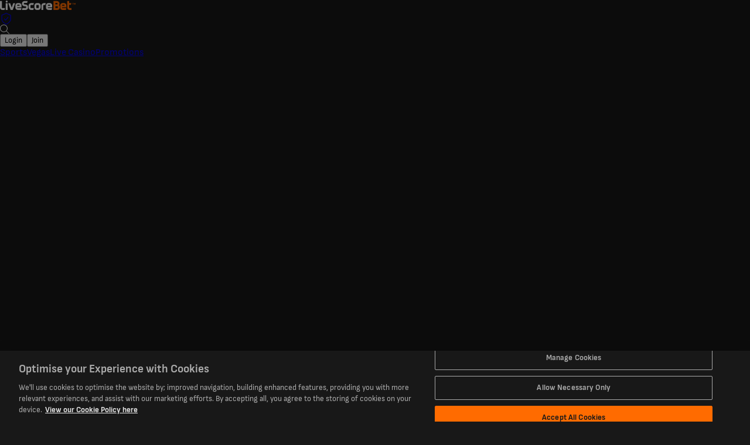

--- FILE ---
content_type: text/html
request_url: https://www.livescorebet.com/uk/
body_size: 597688
content:
<html lang="en"><head><script src="https://a.sportradarserving.com/pixel?type=js&amp;aid=1971&amp;id=9995"></script><script async="" src="https://tracker.ads.sportradar.com/dist/tracker.js"></script><script src="https://tm.ads.sportradar.com/dist/tag-manager.js?id=STM-AAAA4T"></script><script type="text/javascript" async="" src="https://www.googletagmanager.com/gtm.js?id=GTM-W7TVKNW&amp;l=dataLayer"></script><script type="text/javascript" src="https://cdn.segment.com/next-integrations/integrations/vendor/commons.59560acdd69ed701c941.js.gz" async="" status="loaded"></script><script type="text/javascript" src="https://cdn.segment.com/next-integrations/integrations/google-tag-manager/2.5.1/google-tag-manager.dynamic.js.gz" async="" status="loaded"></script><script type="text/javascript" async="" src="https://cdn.segment.com/analytics.js/v1/eu3KwnYxmA2wLLxGn8TB6YYJy0jbaXb6/analytics.min.js"></script><script src="https://cdn-ukwest.onetrust.com/scripttemplates/otSDKStub.js" charset="UTF-8" data-domain-script="7a5abc3c-6a06-4164-8f61-7952001e95ae"></script><script>function OptanonWrapper() { }</script><meta http-equiv="content-type" content="application/xhtml+xml; charset=utf-8"><meta name="HandheldFriendly" content="true"><meta name="viewport" content="width=device-width,user-scalable=no,initial-scale=1,maximum-scale=1,minimum-scale=1,shrink-to-fit=no"><meta name="apple-mobile-web-app-status-bar-style" content="black-translucent"><meta name="msapplication-navbutton-color" content="#00080a"><meta name="apple-mobile-web-app-capable" content="yes"><meta name="apple-touch-fullscreen" content="YES"><meta name="format-detection" content="telephone=no"><meta name="msapplication-tap-highlight" content="no"><meta name="theme-color" content="#00080a"><meta name="keywords" content=""><meta name="description" content="Experience pre-game and live betting on LiveScore Bet. With online sports betting for various sports, casino, promotions, and more. Join today."><meta property="og:url" content="https://www.livescorebet.com/uk/"><meta property="og:type" content="website"><meta property="og:title" content="LiveScore Bet UK | Live Sports Betting &amp; Casino Games"><meta property="og:description" content="Experience pre-game and live betting on LiveScore Bet. With online sports betting for various sports, casino, promotions, and more. Join today."><meta property="og:image" content="https://www.livescorebet.com/uk/images/og_image.png"><meta name="msapplication-config" content="https://www.livescorebet.com/uk/images/favicon/browserconfig.xml"><meta name="google-site-verification" content="s4-7-cXKuex7L6b0HqyWk810k2_CwkV2ClYIWWE5aNM"><link rel="apple-touch-icon" sizes="32x32" href="https://www.livescorebet.com/uk/images/favicon/favicon-32x32.png"><link rel="apple-touch-icon" sizes="72x72" href="https://www.livescorebet.com/uk/images/favicon/favicon-72x72.png"><link rel="apple-touch-icon" sizes="96x96" href="https://www.livescorebet.com/uk/images/favicon/favicon-96x96.png"><link rel="apple-touch-icon" sizes="144x144" href="https://www.livescorebet.com/uk/images/favicon/favicon-144x144.png"><link rel="apple-touch-icon" href="https://www.livescorebet.com/uk/images/favicon/favicon-144x144.png"><link rel="apple-touch-icon-precomposed" sizes="144x144" href="https://www.livescorebet.com/uk/images/favicon/favicon-144x144.png"><link rel="icon" type="image/png" sizes="16x16" href="https://www.livescorebet.com/uk/images/favicon/favicon-32x32.png"><link rel="icon" type="image/png" sizes="32x32" href="https://www.livescorebet.com/uk/images/favicon/favicon-32x32.png"><link rel="icon" type="image/png" sizes="72x72" href="https://www.livescorebet.com/uk/images/favicon/favicon-72x72.png"><link rel="icon" type="image/png" sizes="96x96" href="https://www.livescorebet.com/uk/images/favicon/favicon-96x96.png"><link rel="icon" type="image/png" sizes="144x144" href="https://www.livescorebet.com/uk/images/favicon/favicon-144x144.png"><link rel="manifest" href="https://www.livescorebet.com/uk/images/favicon/manifest.json"><link rel="icon" type="image/x-icon" href="[data-uri]"><link rel="preconnect" href="https://gateway-uk.livescorebet.com/sportsbook/gateway/v1"><title>LiveScore Bet UK | Live Sports Betting &amp; Casino Games</title><style>@font-face {
			font-family: 'Sofia Sans';
			src: url('/common/fonts/SofiaSans/SofiaSans-Regular.woff2') format('woff2'),
				url('/common/fonts/SofiaSans/SofiaSans-Regular.ttf') format('truetype');
			font-weight: 400;
			font-style: normal;
			text-rendering: optimizeLegibility;
			font-display: swap;
		}

		@font-face {
			font-family: 'Sofia Sans';
			src: url('/common/fonts/SofiaSans/SofiaSans-Bold.woff2') format('woff2'),
				url('/common/fonts/SofiaSans/SofiaSans-Bold.ttf') format('truetype');
			font-weight: 700;
			font-style: normal;
			text-rendering: optimizeLegibility;
			font-display: swap;
		}

		@font-face {
			font-family: 'Sofia Sans';
			src: url('/common/fonts/SofiaSans/SofiaSans-ExtraBold.woff2') format('woff2'),
				url('/common/fonts/SofiaSans/SofiaSans-ExtraBold.ttf') format('truetype');
			font-weight: 800;
			font-style: normal;
			text-rendering: optimizeLegibility;
			font-display: swap;
		}

		@font-face {
			font-family: 'Sofia Sans';
			src: url('/common/fonts/SofiaSans/SofiaSans-Italic.woff2') format('woff2'),
				url('/common/fonts/SofiaSans/SofiaSans-Italic.ttf') format('truetype');
			font-weight: 400;
			font-style: italic;
			text-rendering: optimizeLegibility;
			font-display: swap;
		}

		@font-face {
			font-family: 'Sofia Sans';
			src: url('/common/fonts/SofiaSans/SofiaSans-BoldItalic.woff2') format('woff2'),
				url('/common/fonts/SofiaSans/SofiaSans-BoldItalic.ttf') format('truetype');
			font-weight: 700;
			font-style: italic;
			text-rendering: optimizeLegibility;
			font-display: swap;
		}

		@font-face {
			font-family: 'Sofia Sans';
			src: url('/common/fonts/SofiaSans/SofiaSansExtraCondensed-ExtraBoldItalic.woff2') format('woff2'),
				url('/common/fonts/SofiaSans/SofiaSansExtraCondensed-ExtraBoldItalic.ttf') format('truetype');
			font-weight: 800;
			font-style: italic;
			text-rendering: optimizeLegibility;
			font-display: swap;
		}</style><style>html,
		body,
		#clientAppRoot {
			margin: 0;
			padding: 0;
			height: 100vh;
			width: 100%;
			-webkit-tap-highlight-color: transparent;
			-webkit-text-size-adjust: none;
			background-color: rgb(24, 24, 24);
		}

		body,
		button,
		input,
		input::placeholder {
			font-family: 'Sofia Sans';
		}

		a:focus,
		button:focus,
		input:focus,
		div:focus,
		span:focus,
		svg:focus,
		input:focus-visible {
			outline: none;
		}

		a:focus-visible,
		button:focus-visible,
		div:focus-visible,
		span:focus-visible,
		svg:focus-visible {
			outline: 2px solid rgb(255, 107, 0);
		}

		/* for xtremepush popup */
		html.webpush-swal2-shown:not(.a):not(.a):not(.a) {
			overflow-x: hidden;
		}

		body.webpush-swal2-shown:not(.a):not(.a):not(.a) {
			overflow-y: visible;
		}

		* {
			touch-action: manipulation;
		}

		*:not(input):not(textarea) {
			-webkit-user-select: none;
			-webkit-touch-callout: none;
		}

		input {
			user-select: none;
			-webkit-user-select: none;
		}

		#loading {
			position: fixed;
			left: 0;
			top: 0;
			right: 0;
			bottom: 0;
			display: flex;
			align-items: center;
			justify-content: center;
			flex-direction: column;
			background: linear-gradient(180deg, #222 -0.92%, #111 100%), linear-gradient(180deg, #0F0F0F -0.92%, #111 100%);
			z-index: 9999;
		}

		.logo {
			background-image: url('data:image/svg+xml,%3Csvg width="256" height="32" fill="none" xmlns="http://www.w3.org/2000/svg"%3E%3Cg clip-path="url(%23a)" fill-rule="evenodd" clip-rule="evenodd"%3E%3Cpath d="M19.385 3.203c0 1.766 1.471 3.203 3.279 3.203 1.807 0 3.278-1.437 3.278-3.203 0-1.766-1.47-3.203-3.278-3.203s-3.279 1.437-3.279 3.203Zm38.891 12.59c0-1.001.825-1.817 1.84-1.817h4.633a1.83 1.83 0 0 1 1.84 1.818v1.696h-8.313v-1.696Zm-6.392 7.824c0 4.486 3.693 8.135 8.231 8.135h11.229l1.546-6.317H60.115a1.83 1.83 0 0 1-1.839-1.818v-.904H72.98v-6.222c0-4.485-3.692-8.135-8.23-8.135h-4.635c-4.538 0-8.23 3.65-8.23 8.135v7.126Zm-26.227 8.135h-6.272V8.912h6.272v22.84Zm10.359 0-8.078-22.84h6.561l5.127 14.495 5.126-14.494h6.562l-8.078 22.839h-7.22Zm86.973-15.26a1.83 1.83 0 0 1 1.839-1.819h4.634a1.83 1.83 0 0 1 1.839 1.818v7.126a1.83 1.83 0 0 1-1.839 1.817h-4.634a1.83 1.83 0 0 1-1.839-1.817V16.49Zm-6.392 7.125c0 4.485 3.693 8.135 8.231 8.135h4.634c4.539 0 8.231-3.65 8.231-8.135V16.49c0-4.485-3.692-8.135-8.231-8.135h-4.634c-4.538 0-8.231 3.65-8.231 8.135v7.126Zm-11.393 8.135c-4.564 0-8.277-3.606-8.277-8.038v-7.041c0-4.433 3.713-8.039 8.277-8.039h9.397l-1.555 6.242h-7.842c-1.02 0-1.85.806-1.85 1.797v7.04c0 .991.83 1.797 1.85 1.797h9.397l-1.555 6.242h-7.842Zm35.054-15.08v15.08h6.328v-15.08c0-.99.816-1.796 1.821-1.796h4.86l1.53-6.242h-6.39c-4.493 0-8.149 3.606-8.149 8.039Zm23.626-2.696c-1.014 0-1.84.816-1.84 1.818v1.696h8.312v-1.696a1.83 1.83 0 0 0-1.839-1.818h-4.633Zm0 17.776c-4.539 0-8.231-3.65-8.231-8.135V16.49c0-4.485 3.692-8.135 8.231-8.135h4.633c4.539 0 8.231 3.65 8.231 8.135v6.222h-14.704v.904c0 1.002.826 1.817 1.84 1.817h12.678l-1.546 6.318h-11.132Zm-155.661 0c-4.534 0-8.223-3.6-8.223-8.027V1.67h6.385v22.054c0 .989.825 1.793 1.838 1.793h8.597l-1.546 6.234H8.223Zm67.736-6.22-1.554 6.22h12.252c4.562 0 8.274-3.593 8.274-8.01v-2.416c0-4.17-3.362-7.68-7.655-7.989-.161-.011-2.759-.225-4.034-.33l-.694-.057c-.953-.074-1.7-.857-1.7-1.784V9.681c0-.987.83-1.79 1.849-1.79h9.17l1.555-6.22H82.697c-4.563 0-8.275 3.593-8.275 8.01v1.483c0 4.155 3.349 7.663 7.624 7.987a6197.837 6197.837 0 0 1 4.737.388c.966.064 1.723.848 1.723 1.786v2.416c0 .987-.83 1.79-1.85 1.79H75.96Z" fill="%23FDFDFD"/%3E%3Cpath d="M212.066 13.974c-1.013 0-1.837.814-1.837 1.814v1.692h8.299v-1.692c0-1-.824-1.814-1.836-1.814h-4.626Zm-.055 17.727c-4.532-.02-8.201-3.68-8.18-8.155l.033-7.11c.021-4.476 3.725-8.1 8.257-8.08l4.625.021c4.532.021 8.201 3.68 8.18 8.156l-.029 6.208-14.68-.068-.005.902c-.005 1 .815 1.818 1.828 1.823l12.658.058-1.574 6.296-11.113-.05ZM234.129 23.725v-9.522h6.099l1.366-5.547h-7.465V1.672h-6.352v22.053c0 4.426 3.67 8.027 8.18 8.027h6.359v-6.234h-6.359c-1.008 0-1.828-.804-1.828-1.793ZM196.014 23.725c0 .989-.826 1.793-1.84 1.793h-6.473v-6.196H194.174c1.014 0 1.84.805 1.84 1.794v2.609Zm-2.804-15.82c1.014 0 1.839.805 1.839 1.794v1.596c0 .989-.824 1.793-1.838 1.794h-5.51V7.905h5.509Zm6.933 7.7a7.834 7.834 0 0 0 1.298-4.31V9.7c0-4.426-3.693-8.027-8.231-8.027h-11.9v30.08h12.864c4.539 0 8.231-3.601 8.231-8.027v-2.609c0-2.134-.864-4.072-2.262-5.511ZM246.847 14.205V9.392h-1.68V8.356h4.561v1.036h-1.671v4.813h-1.21ZM253.665 12.383h-.747l-1.171-1.922v3.744h-1.164v-5.85h1.164l1.562 2.583 1.562-2.582H256v5.849h-1.163V10.46l-1.172 1.922Z" fill="%23FF6B00"/%3E%3C/g%3E%3Cdefs%3E%3CclipPath id="a"%3E%3Cpath fill="%23fff" d="M0 0h256v32H0z"/%3E%3C/clipPath%3E%3C/defs%3E%3C/svg%3E');
			background-repeat: no-repeat;
			background-size: cover;
			width: 256px;
			height: 32px;
		}

		.secondLogoHolder {
			position: absolute;
			bottom: 52px;
			left: 50%;
			transform: translateX(-50%);
		}

		.secondLogoText {
			color: rgb(170, 170, 170);
			text-align: center;
			font-size: 13px;
			font-style: normal;
			font-weight: normal;
			line-height: normal;
			margin-bottom: 4px;
		}

		.secondLogo {
			background-image: url('data:image/svg+xml,%3Csvg width="96" height="16" fill="none" xmlns="http://www.w3.org/2000/svg"%3E%3Cpath fill-rule="evenodd" clip-rule="evenodd" d="M9.768 1.614c0 .89.741 1.614 1.652 1.614.911 0 1.652-.724 1.652-1.614 0-.89-.74-1.614-1.652-1.614-.91 0-1.652.724-1.652 1.614Zm19.598 6.344c0-.504.416-.915.927-.915h2.334c.511 0 .927.41.927.915v.855h-4.188v-.855Zm-3.221 3.943c0 2.26 1.86 4.099 4.148 4.099h5.658l.779-3.184h-6.437a.923.923 0 0 1-.927-.915v-.456h7.409V8.31c0-2.26-1.86-4.1-4.148-4.1h-2.334c-2.287 0-4.148 1.84-4.148 4.1v3.59ZM12.929 16h-3.16V4.49h3.16V16Zm5.22 0L14.077 4.49h3.306l2.584 7.304L22.55 4.49h3.306L21.787 16h-3.639Zm43.826-7.69c0-.505.416-.916.927-.916h2.335c.51 0 .926.411.926.916v3.59a.922.922 0 0 1-.926.916h-2.335a.922.922 0 0 1-.927-.915V8.31Zm-3.221 3.59c0 2.26 1.86 4.1 4.148 4.1h2.335c2.287 0 4.147-1.84 4.147-4.1V8.31c0-2.26-1.86-4.1-4.147-4.1h-2.335c-2.287 0-4.148 1.84-4.148 4.1v3.59ZM53.013 16c-2.3 0-4.171-1.817-4.171-4.05V8.401c0-2.234 1.871-4.051 4.171-4.051h4.735l-.783 3.145h-3.952c-.514 0-.932.406-.932.906v3.547c0 .5.418.905.932.905h4.735L56.965 16h-3.952Zm17.664-7.598V16h3.188V8.402c0-.5.412-.906.918-.906h2.45l.77-3.145h-3.22c-2.264 0-4.106 1.817-4.106 4.05Zm11.905-1.36a.923.923 0 0 0-.927.916v.855h4.189v-.855a.922.922 0 0 0-.927-.915h-2.335Zm0 8.958c-2.287 0-4.148-1.839-4.148-4.1V8.31c0-2.26 1.861-4.1 4.148-4.1h2.335c2.287 0 4.148 1.84 4.148 4.1v3.135h-7.41v.456c0 .505.416.915.927.915h6.389L88.19 16h-5.609ZM4.144 16C1.859 16 0 14.185 0 11.955V.842h3.217v11.113c0 .498.416.904.927.904h4.332l-.78 3.14H4.145Zm34.133-3.135L37.492 16h6.174c2.299 0 4.17-1.81 4.17-4.037v-1.217c0-2.102-1.695-3.87-3.858-4.025l-2.033-.167-.35-.029c-.48-.037-.856-.432-.856-.899V4.88c0-.498.418-.903.931-.903h4.622l.783-3.134h-5.404c-2.3 0-4.17 1.81-4.17 4.037v.747c0 2.094 1.687 3.862 3.841 4.024l1.702.14.686.056a.917.917 0 0 1 .868.9v1.217c0 .498-.418.902-.932.902h-5.39ZM90.846 7.158V4.733H90V4.21h2.299v.522h-.843v2.425h-.61ZM94.282 6.24h-.376l-.59-.969v1.887h-.587V4.21h.586l.788 1.3.787-1.3h.569v2.947h-.587V5.27l-.59.969Z" fill="%23FDFDFD"/%3E%3C/svg%3E');
			background-size: cover;
			width: 96px;
			height: 16px;
		}</style><script>(function () {
			window.oncontextmenu = function (event) {
				if (document.querySelector('#clientAppRoot')) {
					event.preventDefault();
					event.stopPropagation();
					return false;
				}
			};

			if (/iPad|iPhone|iPod/.test(navigator.userAgent)) {
				// Prevention of scaling feature by user for iOS 10 and above
				document.addEventListener('touchmove', function (event) {
					event = event.originalEvent || event;
					if (event.scale !== 1) {
						event.preventDefault();
					}
				}, false);

				// Prevention of disable-double-tap-to-zoom
				var lastTouchEnd = 0;
				document.addEventListener('touchend', function (event) {
					var now = (new Date()).getTime();
					if (now - lastTouchEnd <= 300) {
						event.preventDefault();
					}
					lastTouchEnd = now;
				}, false);
			}
		})();

		window.envSwitcherEnabled = JSON.parse('false');
		window.envs = JSON.parse('[]');</script><script>!function () {
			var analytics = window.analytics = window.analytics || []; if (!analytics.initialize) if (analytics.invoked) window.console && console.error && console.error("Segment snippet included twice."); else {
				analytics.invoked = !0; analytics.methods = ["trackSubmit", "trackClick", "trackLink", "trackForm", "pageview", "identify", "reset", "group", "track", "ready", "alias", "debug", "page", "once", "off", "on", "addSourceMiddleware", "addIntegrationMiddleware", "setAnonymousId", "addDestinationMiddleware"]; analytics.factory = function (e) { return function () { var t = Array.prototype.slice.call(arguments); t.unshift(e); analytics.push(t); return analytics } }; for (var e = 0; e < analytics.methods.length; e++) { var key = analytics.methods[e]; analytics[key] = analytics.factory(key) } analytics.load = function (key, e) { var t = document.createElement("script"); t.type = "text/javascript"; t.async = !0; t.src = "https://cdn.segment.com/analytics.js/v1/" + key + "/analytics.min.js"; var n = document.getElementsByTagName("script")[0]; n.parentNode.insertBefore(t, n); analytics._loadOptions = e }; analytics._writeKey = "eu3KwnYxmA2wLLxGn8TB6YYJy0jbaXb6";; analytics.SNIPPET_VERSION = "4.15.3";
				function traitsMiddleware({ payload, integration, next }) {
					const analyticalPerformanceCookies = 'C0002';
					const activeGroups = window.OnetrustActiveGroups;

					if (localStorage.getItem('ajs_user_traits')) {
						const traits = JSON.parse(localStorage.getItem('ajs_user_traits'));

						const filteredTraits = Object.keys(traits).forEach(key => {
							if (traits[key] === null || traits[key] === undefined) {
								delete traits[key];
							}
						})
						payload.obj.context = {
							...payload.obj.context,
							traits
						};
					}

					if (
						activeGroups.includes(analyticalPerformanceCookies) ||
						payload.obj.event === "Consent Preference") {
						next(payload);
					}
				};
				analytics.addSourceMiddleware(traitsMiddleware);
				analytics.load("eu3KwnYxmA2wLLxGn8TB6YYJy0jbaXb6");
			}
		}();</script><script type="text/plain" class="optanon-category-C0003">(function(p,u,s,h,e,r,l,i,b) {p['XtremePushObject']=s;p[s]=function(){
			(p[s].q=p[s].q||[]).push(arguments)};i=u.createElement('script');i.async=1;
			i.src=h;b=u.getElementsByTagName('script')[0];b.parentNode.insertBefore(i,b);
		})(window,document,'xtremepush','https://livescore.webpu.sh/D4oNqTFI4-9MpeJJyTUknbER-4xmOYEG/sdk.js');</script><script type="text/plain" class="optanon-category-C0004">(function (w, d, s, l, i) {
			w[l] = w[l] || []; w[l].push({
				'gtm.start':
					new Date().getTime(), event: 'gtm.js'
			}); var f = d.getElementsByTagName(s)[0],
				j = d.createElement(s), dl = l != 'dataLayer' ? '&l=' + l : ''; j.async = true; j.src =
					'https://www.googletagmanager.com/gtm.js?id=' + i + dl; f.parentNode.insertBefore(j, f);
		})(window, document, 'script', 'dataLayer', 'GTM-W7TVKNW');</script><noscript><style>#loading,
			#clientAppRoot,
			#tooltipsRoot {
				display: none;
			}

			body {
				display: flex;
				align-items: center;
				justify-content: center;
				margin: 0;
				padding: 30px;
				box-sizing: border-box;
				text-align: center;
				font-size: 2em;
				color: rgb(255, 255, 255);
				background: rgb(0, 0, 0);
			}</style><p>This content cannot be displayed because JavaScript is turned off. Enable JavaScript in your browser settings to view this page's content</p></noscript><script defer="defer" src="/uk/vendors.efd630c9.js"></script><script defer="defer" src="/uk/index.a8131e48.js"></script><script defer="defer" src="/uk/modules.7d74abd0.js"></script><style data-styled="active" data-styled-version="6.1.15"></style>
				 
				 
				 
				 <script src="https://cdn-ukwest.onetrust.com/scripttemplates/202507.1.0/otBannerSdk.js" async="" type="text/javascript"></script>
				 
				 <style id="onetrust-style">#onetrust-banner-sdk .onetrust-vendors-list-handler{cursor:pointer;color:#1f96db;font-size:inherit;font-weight:bold;text-decoration:none;margin-left:5px}#onetrust-banner-sdk .onetrust-vendors-list-handler:hover{color:#1f96db}#onetrust-banner-sdk:focus{outline:2px solid #000;outline-offset:-2px}#onetrust-banner-sdk a:focus{outline:2px solid #000}#onetrust-banner-sdk #onetrust-accept-btn-handler,#onetrust-banner-sdk #onetrust-reject-all-handler,#onetrust-banner-sdk #onetrust-pc-btn-handler{outline-offset:1px}#onetrust-banner-sdk.ot-bnr-w-logo .ot-bnr-logo{height:64px;width:64px}#onetrust-banner-sdk .ot-tcf2-vendor-count.ot-text-bold{font-weight:bold}#onetrust-banner-sdk .ot-button-order-0{order:0}#onetrust-banner-sdk .ot-button-order-1{order:1}#onetrust-banner-sdk .ot-button-order-2{order:2}#onetrust-banner-sdk #onetrust-close-btn-container svg{height:10px;width:10px;pointer-events:none}#onetrust-banner-sdk .ot-close-icon,#onetrust-pc-sdk .ot-close-icon,#ot-sync-ntfy .ot-close-icon{background-size:contain;background-repeat:no-repeat;background-position:center;height:12px;width:12px}#onetrust-banner-sdk .powered-by-logo,#onetrust-banner-sdk .ot-pc-footer-logo a,#onetrust-pc-sdk .powered-by-logo,#onetrust-pc-sdk .ot-pc-footer-logo a,#ot-sync-ntfy .powered-by-logo,#ot-sync-ntfy .ot-pc-footer-logo a{background-size:contain;background-repeat:no-repeat;background-position:center;height:25px;width:152px;display:block;text-decoration:none;font-size:.75em}#onetrust-banner-sdk .powered-by-logo:hover,#onetrust-banner-sdk .ot-pc-footer-logo a:hover,#onetrust-pc-sdk .powered-by-logo:hover,#onetrust-pc-sdk .ot-pc-footer-logo a:hover,#ot-sync-ntfy .powered-by-logo:hover,#ot-sync-ntfy .ot-pc-footer-logo a:hover{color:#565656}#onetrust-banner-sdk h3 *,#onetrust-banner-sdk h4 *,#onetrust-banner-sdk h6 *,#onetrust-banner-sdk button *,#onetrust-banner-sdk a[data-parent-id] *,#onetrust-pc-sdk h3 *,#onetrust-pc-sdk h4 *,#onetrust-pc-sdk h6 *,#onetrust-pc-sdk button *,#onetrust-pc-sdk a[data-parent-id] *,#ot-sync-ntfy h3 *,#ot-sync-ntfy h4 *,#ot-sync-ntfy h6 *,#ot-sync-ntfy button *,#ot-sync-ntfy a[data-parent-id] *{font-size:inherit;font-weight:inherit;color:inherit}#onetrust-banner-sdk .ot-hide,#onetrust-pc-sdk .ot-hide,#ot-sync-ntfy .ot-hide{display:none !important}#onetrust-banner-sdk button.ot-link-btn:hover,#onetrust-pc-sdk button.ot-link-btn:hover,#ot-sync-ntfy button.ot-link-btn:hover{text-decoration:underline;opacity:1}#onetrust-pc-sdk .ot-sdk-row .ot-sdk-column{padding:0}#onetrust-pc-sdk .ot-sdk-container{padding-right:0}#onetrust-pc-sdk .ot-sdk-row{flex-direction:initial;width:100%}#onetrust-pc-sdk [type=checkbox]:checked,#onetrust-pc-sdk [type=checkbox]:not(:checked){pointer-events:initial}#onetrust-pc-sdk [type=checkbox]:disabled+label::before,#onetrust-pc-sdk [type=checkbox]:disabled+label:after,#onetrust-pc-sdk [type=checkbox]:disabled+label{pointer-events:none;opacity:.8}#onetrust-pc-sdk #vendor-list-content{transform:translate3d(0, 0, 0)}#onetrust-pc-sdk li input[type=checkbox]{z-index:1}#onetrust-pc-sdk li .ot-checkbox label{z-index:2}#onetrust-pc-sdk li .ot-checkbox input[type=checkbox]{height:auto;width:auto}#onetrust-pc-sdk li .host-title a,#onetrust-pc-sdk li .ot-host-name a,#onetrust-pc-sdk li .accordion-text,#onetrust-pc-sdk li .ot-acc-txt{z-index:2;position:relative}#onetrust-pc-sdk input{margin:3px .1ex}#onetrust-pc-sdk .pc-logo,#onetrust-pc-sdk .ot-pc-logo{height:60px;width:180px;background-position:center;background-size:contain;background-repeat:no-repeat;display:inline-flex;justify-content:center;align-items:center}#onetrust-pc-sdk .pc-logo img,#onetrust-pc-sdk .ot-pc-logo img{max-height:100%;max-width:100%}#onetrust-pc-sdk .pc-logo svg,#onetrust-pc-sdk .ot-pc-logo svg{height:60px;width:180px}#onetrust-pc-sdk #close-pc-btn-handler>svg{margin:auto;display:block;height:12px;width:12px}#onetrust-pc-sdk .screen-reader-only,#onetrust-pc-sdk .ot-scrn-rdr,.ot-sdk-cookie-policy .screen-reader-only,.ot-sdk-cookie-policy .ot-scrn-rdr{border:0;clip:rect(0 0 0 0);height:1px;margin:-1px;overflow:hidden;padding:0;position:absolute;width:1px}#onetrust-pc-sdk.ot-fade-in,.onetrust-pc-dark-filter.ot-fade-in,#onetrust-banner-sdk.ot-fade-in{animation-name:onetrust-fade-in;animation-duration:400ms;animation-timing-function:ease-in-out}#onetrust-pc-sdk.ot-hide{display:none !important}.onetrust-pc-dark-filter.ot-hide{display:none !important}#ot-sdk-btn.ot-sdk-show-settings,#ot-sdk-btn.optanon-show-settings{color:#fff;background-color:#468254;height:auto;white-space:normal;word-wrap:break-word;padding:.8em 2em;font-size:.8em;line-height:1.2;cursor:pointer;-moz-transition:.1s ease;-o-transition:.1s ease;-webkit-transition:1s ease;transition:.1s ease}#ot-sdk-btn.ot-sdk-show-settings:hover,#ot-sdk-btn.optanon-show-settings:hover{color:#fff;background-color:#2c6415}#ot-sdk-btn.ot-sdk-show-settings:active,#ot-sdk-btn.optanon-show-settings:active{color:#fff;background-color:#2c6415;border:1px solid rgba(162,192,169,.5)}.onetrust-pc-dark-filter{background:rgba(0,0,0,.5);z-index:2147483646;width:100%;height:100%;overflow:hidden;position:fixed;top:0;bottom:0;left:0}@keyframes onetrust-fade-in{0%{opacity:0}100%{opacity:1}}.ot-cookie-label{text-decoration:underline}@media only screen and (min-width: 426px)and (max-width: 896px)and (orientation: landscape){#onetrust-pc-sdk p{font-size:.75em}}#onetrust-banner-sdk .banner-option-input:focus+label{outline:1px solid #000;outline-style:auto}.category-vendors-list-handler+a:focus,.category-vendors-list-handler+a:focus-visible{outline:2px solid #000}#onetrust-pc-sdk .ot-userid-title{margin-top:10px}#onetrust-pc-sdk .ot-userid-title>span,#onetrust-pc-sdk .ot-userid-timestamp>span{font-weight:700}#onetrust-pc-sdk .ot-userid-desc{font-style:italic}#onetrust-pc-sdk .ot-host-desc a{pointer-events:initial}#onetrust-pc-sdk .ot-ven-hdr>p a{position:relative;z-index:2;pointer-events:initial}#onetrust-pc-sdk .ot-vnd-serv .ot-vnd-item .ot-vnd-info a,#onetrust-pc-sdk .ot-vs-list .ot-vnd-item .ot-vnd-info a{margin-right:auto}#onetrust-pc-sdk .ot-pc-footer-logo svg,#onetrust-pc-sdk .ot-pc-footer-logo img{width:136px;height:16px}#onetrust-pc-sdk .ot-pur-vdr-count{font-weight:400;font-size:.8em;padding-top:3px;display:block}#onetrust-banner-sdk .ot-optout-signal,#onetrust-pc-sdk .ot-optout-signal{border:1px solid #32ae88;border-radius:3px;padding:5px;margin-bottom:10px;background-color:#f9fffa;font-size:.85rem;line-height:2}#onetrust-banner-sdk .ot-optout-signal .ot-optout-icon,#onetrust-pc-sdk .ot-optout-signal .ot-optout-icon{display:inline;margin-right:5px}#onetrust-banner-sdk .ot-optout-signal svg,#onetrust-pc-sdk .ot-optout-signal svg{height:20px;width:30px}#onetrust-banner-sdk .ot-optout-signal svg.ot-source-sprite,#onetrust-pc-sdk .ot-optout-signal svg.ot-source-sprite{position:relative;bottom:-3px}#onetrust-banner-sdk .ot-optout-signal svg:not(.ot-source-sprite),#onetrust-pc-sdk .ot-optout-signal svg:not(.ot-source-sprite){transform:scale(0.5)}#onetrust-banner-sdk .ot-optout-signal svg:not(.ot-source-sprite) path,#onetrust-pc-sdk .ot-optout-signal svg:not(.ot-source-sprite) path{fill:#32ae88}#onetrust-consent-sdk .ot-general-modal{overflow:hidden;position:fixed;margin:0 auto;top:50%;left:50%;width:40%;padding:1.5rem;max-width:575px;min-width:575px;z-index:2147483647;border-radius:2.5px;transform:translate(-50%, -50%)}#onetrust-consent-sdk .ot-signature-health-group{margin-top:1rem;padding-left:1.25rem;padding-right:1.25rem;margin-bottom:.625rem;width:calc(100% - 2.5rem)}#onetrust-consent-sdk .ot-signature-health-group .ot-signature-health-form{gap:.5rem}#onetrust-consent-sdk .ot-signature-health .ot-signature-health-form{width:70%;gap:.35rem}#onetrust-consent-sdk .ot-signature-health .ot-signature-input{height:38px;padding:6px 10px;background-color:#fff;border:1px solid #d1d1d1;border-radius:4px;box-shadow:none;box-sizing:border-box}#onetrust-consent-sdk .ot-signature-health .ot-signature-subtitle{font-size:1.125rem}#onetrust-consent-sdk .ot-signature-health .ot-signature-group-title{font-size:1.25rem;font-weight:bold}#onetrust-consent-sdk .ot-signature-health,#onetrust-consent-sdk .ot-signature-health-group{display:flex;flex-direction:column;gap:1rem}#onetrust-consent-sdk .ot-signature-health .ot-signature-cont,#onetrust-consent-sdk .ot-signature-health-group .ot-signature-cont{display:flex;flex-direction:column;gap:.25rem}#onetrust-consent-sdk .ot-signature-health .ot-signature-paragraph,#onetrust-consent-sdk .ot-signature-health-group .ot-signature-paragraph{margin:0;line-height:20px;font-size:max(14px,.875rem)}#onetrust-consent-sdk .ot-signature-health .ot-health-signature-error,#onetrust-consent-sdk .ot-signature-health-group .ot-health-signature-error{color:#4d4d4d;font-size:min(12px,.75rem)}#onetrust-consent-sdk .ot-signature-health .ot-signature-buttons-cont,#onetrust-consent-sdk .ot-signature-health-group .ot-signature-buttons-cont{margin-top:max(.75rem,2%);gap:1rem;display:flex;justify-content:flex-end}#onetrust-consent-sdk .ot-signature-health .ot-signature-button,#onetrust-consent-sdk .ot-signature-health-group .ot-signature-button{flex:1;height:auto;color:#fff;cursor:pointer;line-height:1.2;min-width:125px;font-weight:600;font-size:.813em;border-radius:2px;padding:12px 10px;white-space:normal;word-wrap:break-word;word-break:break-word;background-color:#68b631;border:2px solid #68b631}#onetrust-consent-sdk .ot-signature-health .ot-signature-button.reject,#onetrust-consent-sdk .ot-signature-health-group .ot-signature-button.reject{background-color:#fff}#onetrust-consent-sdk .ot-input-field-cont{display:flex;flex-direction:column;gap:.5rem}#onetrust-consent-sdk .ot-input-field-cont .ot-signature-input{width:65%}#onetrust-consent-sdk .ot-signature-health-form{display:flex;flex-direction:column}#onetrust-consent-sdk .ot-signature-health-form .ot-signature-label{margin-bottom:0;line-height:20px;font-size:max(14px,.875rem)}#onetrust-consent-sdk #onetrust-sprite-svg{display:none}@media only screen and (max-width: 600px){#onetrust-consent-sdk .ot-general-modal{min-width:100%}#onetrust-consent-sdk .ot-signature-health .ot-signature-health-form{width:100%}#onetrust-consent-sdk .ot-input-field-cont .ot-signature-input{width:100%}}#onetrust-banner-sdk,#onetrust-pc-sdk,#ot-sdk-cookie-policy,#ot-sync-ntfy{font-size:16px}#onetrust-banner-sdk *,#onetrust-banner-sdk ::after,#onetrust-banner-sdk ::before,#onetrust-pc-sdk *,#onetrust-pc-sdk ::after,#onetrust-pc-sdk ::before,#ot-sdk-cookie-policy *,#ot-sdk-cookie-policy ::after,#ot-sdk-cookie-policy ::before,#ot-sync-ntfy *,#ot-sync-ntfy ::after,#ot-sync-ntfy ::before{-webkit-box-sizing:content-box;-moz-box-sizing:content-box;box-sizing:content-box}#onetrust-banner-sdk div,#onetrust-banner-sdk span,#onetrust-banner-sdk h1,#onetrust-banner-sdk h2,#onetrust-banner-sdk h3,#onetrust-banner-sdk h4,#onetrust-banner-sdk h5,#onetrust-banner-sdk h6,#onetrust-banner-sdk p,#onetrust-banner-sdk img,#onetrust-banner-sdk svg,#onetrust-banner-sdk button,#onetrust-banner-sdk section,#onetrust-banner-sdk a,#onetrust-banner-sdk label,#onetrust-banner-sdk input,#onetrust-banner-sdk ul,#onetrust-banner-sdk li,#onetrust-banner-sdk nav,#onetrust-banner-sdk table,#onetrust-banner-sdk thead,#onetrust-banner-sdk tr,#onetrust-banner-sdk td,#onetrust-banner-sdk tbody,#onetrust-banner-sdk .ot-main-content,#onetrust-banner-sdk .ot-toggle,#onetrust-banner-sdk #ot-content,#onetrust-banner-sdk #ot-pc-content,#onetrust-banner-sdk .checkbox,#onetrust-pc-sdk div,#onetrust-pc-sdk span,#onetrust-pc-sdk h1,#onetrust-pc-sdk h2,#onetrust-pc-sdk h3,#onetrust-pc-sdk h4,#onetrust-pc-sdk h5,#onetrust-pc-sdk h6,#onetrust-pc-sdk p,#onetrust-pc-sdk img,#onetrust-pc-sdk svg,#onetrust-pc-sdk button,#onetrust-pc-sdk section,#onetrust-pc-sdk a,#onetrust-pc-sdk label,#onetrust-pc-sdk input,#onetrust-pc-sdk ul,#onetrust-pc-sdk li,#onetrust-pc-sdk nav,#onetrust-pc-sdk table,#onetrust-pc-sdk thead,#onetrust-pc-sdk tr,#onetrust-pc-sdk td,#onetrust-pc-sdk tbody,#onetrust-pc-sdk .ot-main-content,#onetrust-pc-sdk .ot-toggle,#onetrust-pc-sdk #ot-content,#onetrust-pc-sdk #ot-pc-content,#onetrust-pc-sdk .checkbox,#ot-sdk-cookie-policy div,#ot-sdk-cookie-policy span,#ot-sdk-cookie-policy h1,#ot-sdk-cookie-policy h2,#ot-sdk-cookie-policy h3,#ot-sdk-cookie-policy h4,#ot-sdk-cookie-policy h5,#ot-sdk-cookie-policy h6,#ot-sdk-cookie-policy p,#ot-sdk-cookie-policy img,#ot-sdk-cookie-policy svg,#ot-sdk-cookie-policy button,#ot-sdk-cookie-policy section,#ot-sdk-cookie-policy a,#ot-sdk-cookie-policy label,#ot-sdk-cookie-policy input,#ot-sdk-cookie-policy ul,#ot-sdk-cookie-policy li,#ot-sdk-cookie-policy nav,#ot-sdk-cookie-policy table,#ot-sdk-cookie-policy thead,#ot-sdk-cookie-policy tr,#ot-sdk-cookie-policy td,#ot-sdk-cookie-policy tbody,#ot-sdk-cookie-policy .ot-main-content,#ot-sdk-cookie-policy .ot-toggle,#ot-sdk-cookie-policy #ot-content,#ot-sdk-cookie-policy #ot-pc-content,#ot-sdk-cookie-policy .checkbox,#ot-sync-ntfy div,#ot-sync-ntfy span,#ot-sync-ntfy h1,#ot-sync-ntfy h2,#ot-sync-ntfy h3,#ot-sync-ntfy h4,#ot-sync-ntfy h5,#ot-sync-ntfy h6,#ot-sync-ntfy p,#ot-sync-ntfy img,#ot-sync-ntfy svg,#ot-sync-ntfy button,#ot-sync-ntfy section,#ot-sync-ntfy a,#ot-sync-ntfy label,#ot-sync-ntfy input,#ot-sync-ntfy ul,#ot-sync-ntfy li,#ot-sync-ntfy nav,#ot-sync-ntfy table,#ot-sync-ntfy thead,#ot-sync-ntfy tr,#ot-sync-ntfy td,#ot-sync-ntfy tbody,#ot-sync-ntfy .ot-main-content,#ot-sync-ntfy .ot-toggle,#ot-sync-ntfy #ot-content,#ot-sync-ntfy #ot-pc-content,#ot-sync-ntfy .checkbox{font-family:inherit;font-weight:normal;-webkit-font-smoothing:auto;letter-spacing:normal;line-height:normal;padding:0;margin:0;height:auto;min-height:0;max-height:none;width:auto;min-width:0;max-width:none;border-radius:0;border:none;clear:none;float:none;position:static;bottom:auto;left:auto;right:auto;top:auto;text-align:left;text-decoration:none;text-indent:0;text-shadow:none;text-transform:none;white-space:normal;background:none;overflow:visible;vertical-align:baseline;visibility:visible;z-index:auto;box-shadow:none}#onetrust-banner-sdk img,#onetrust-pc-sdk img,#ot-sdk-cookie-policy img,#ot-sync-ntfy img{overflow:hidden !important}#onetrust-banner-sdk label:before,#onetrust-banner-sdk label:after,#onetrust-banner-sdk .checkbox:after,#onetrust-banner-sdk .checkbox:before,#onetrust-pc-sdk label:before,#onetrust-pc-sdk label:after,#onetrust-pc-sdk .checkbox:after,#onetrust-pc-sdk .checkbox:before,#ot-sdk-cookie-policy label:before,#ot-sdk-cookie-policy label:after,#ot-sdk-cookie-policy .checkbox:after,#ot-sdk-cookie-policy .checkbox:before,#ot-sync-ntfy label:before,#ot-sync-ntfy label:after,#ot-sync-ntfy .checkbox:after,#ot-sync-ntfy .checkbox:before{content:"";content:none}#onetrust-banner-sdk .ot-sdk-container,#onetrust-pc-sdk .ot-sdk-container,#ot-sdk-cookie-policy .ot-sdk-container{position:relative;width:100%;max-width:100%;margin:0 auto;padding:0 20px;box-sizing:border-box}#onetrust-banner-sdk .ot-sdk-column,#onetrust-banner-sdk .ot-sdk-columns,#onetrust-pc-sdk .ot-sdk-column,#onetrust-pc-sdk .ot-sdk-columns,#ot-sdk-cookie-policy .ot-sdk-column,#ot-sdk-cookie-policy .ot-sdk-columns{width:100%;float:left;box-sizing:border-box;padding:0;display:initial}@media(min-width: 400px){#onetrust-banner-sdk .ot-sdk-container,#onetrust-pc-sdk .ot-sdk-container,#ot-sdk-cookie-policy .ot-sdk-container{width:90%;padding:0}}@media(min-width: 550px){#onetrust-banner-sdk .ot-sdk-container,#onetrust-pc-sdk .ot-sdk-container,#ot-sdk-cookie-policy .ot-sdk-container{width:100%}#onetrust-banner-sdk .ot-sdk-column,#onetrust-banner-sdk .ot-sdk-columns,#onetrust-pc-sdk .ot-sdk-column,#onetrust-pc-sdk .ot-sdk-columns,#ot-sdk-cookie-policy .ot-sdk-column,#ot-sdk-cookie-policy .ot-sdk-columns{margin-left:4%}#onetrust-banner-sdk .ot-sdk-column:first-child,#onetrust-banner-sdk .ot-sdk-columns:first-child,#onetrust-pc-sdk .ot-sdk-column:first-child,#onetrust-pc-sdk .ot-sdk-columns:first-child,#ot-sdk-cookie-policy .ot-sdk-column:first-child,#ot-sdk-cookie-policy .ot-sdk-columns:first-child{margin-left:0}#onetrust-banner-sdk .ot-sdk-two.ot-sdk-columns,#onetrust-pc-sdk .ot-sdk-two.ot-sdk-columns,#ot-sdk-cookie-policy .ot-sdk-two.ot-sdk-columns{width:13.3333333333%}#onetrust-banner-sdk .ot-sdk-three.ot-sdk-columns,#onetrust-pc-sdk .ot-sdk-three.ot-sdk-columns,#ot-sdk-cookie-policy .ot-sdk-three.ot-sdk-columns{width:22%}#onetrust-banner-sdk .ot-sdk-four.ot-sdk-columns,#onetrust-pc-sdk .ot-sdk-four.ot-sdk-columns,#ot-sdk-cookie-policy .ot-sdk-four.ot-sdk-columns{width:30.6666666667%}#onetrust-banner-sdk .ot-sdk-eight.ot-sdk-columns,#onetrust-pc-sdk .ot-sdk-eight.ot-sdk-columns,#ot-sdk-cookie-policy .ot-sdk-eight.ot-sdk-columns{width:65.3333333333%}#onetrust-banner-sdk .ot-sdk-nine.ot-sdk-columns,#onetrust-pc-sdk .ot-sdk-nine.ot-sdk-columns,#ot-sdk-cookie-policy .ot-sdk-nine.ot-sdk-columns{width:74%}#onetrust-banner-sdk .ot-sdk-ten.ot-sdk-columns,#onetrust-pc-sdk .ot-sdk-ten.ot-sdk-columns,#ot-sdk-cookie-policy .ot-sdk-ten.ot-sdk-columns{width:82.6666666667%}#onetrust-banner-sdk .ot-sdk-eleven.ot-sdk-columns,#onetrust-pc-sdk .ot-sdk-eleven.ot-sdk-columns,#ot-sdk-cookie-policy .ot-sdk-eleven.ot-sdk-columns{width:91.3333333333%}#onetrust-banner-sdk .ot-sdk-twelve.ot-sdk-columns,#onetrust-pc-sdk .ot-sdk-twelve.ot-sdk-columns,#ot-sdk-cookie-policy .ot-sdk-twelve.ot-sdk-columns{width:100%;margin-left:0}}#onetrust-banner-sdk h1,#onetrust-banner-sdk h2,#onetrust-banner-sdk h3,#onetrust-banner-sdk h4,#onetrust-banner-sdk h5,#onetrust-banner-sdk h6,#onetrust-pc-sdk h1,#onetrust-pc-sdk h2,#onetrust-pc-sdk h3,#onetrust-pc-sdk h4,#onetrust-pc-sdk h5,#onetrust-pc-sdk h6,#ot-sdk-cookie-policy h1,#ot-sdk-cookie-policy h2,#ot-sdk-cookie-policy h3,#ot-sdk-cookie-policy h4,#ot-sdk-cookie-policy h5,#ot-sdk-cookie-policy h6{margin-top:0;font-weight:600;font-family:inherit}#onetrust-banner-sdk h1,#onetrust-pc-sdk h1,#ot-sdk-cookie-policy h1{font-size:1.5rem;line-height:1.2}#onetrust-banner-sdk h2,#onetrust-pc-sdk h2,#ot-sdk-cookie-policy h2{font-size:1.5rem;line-height:1.25}#onetrust-banner-sdk h3,#onetrust-pc-sdk h3,#ot-sdk-cookie-policy h3{font-size:1.5rem;line-height:1.3}#onetrust-banner-sdk h4,#onetrust-pc-sdk h4,#ot-sdk-cookie-policy h4{font-size:1.5rem;line-height:1.35}#onetrust-banner-sdk h5,#onetrust-pc-sdk h5,#ot-sdk-cookie-policy h5{font-size:1.5rem;line-height:1.5}#onetrust-banner-sdk h6,#onetrust-pc-sdk h6,#ot-sdk-cookie-policy h6{font-size:1.5rem;line-height:1.6}@media(min-width: 550px){#onetrust-banner-sdk h1,#onetrust-pc-sdk h1,#ot-sdk-cookie-policy h1{font-size:1.5rem}#onetrust-banner-sdk h2,#onetrust-pc-sdk h2,#ot-sdk-cookie-policy h2{font-size:1.5rem}#onetrust-banner-sdk h3,#onetrust-pc-sdk h3,#ot-sdk-cookie-policy h3{font-size:1.5rem}#onetrust-banner-sdk h4,#onetrust-pc-sdk h4,#ot-sdk-cookie-policy h4{font-size:1.5rem}#onetrust-banner-sdk h5,#onetrust-pc-sdk h5,#ot-sdk-cookie-policy h5{font-size:1.5rem}#onetrust-banner-sdk h6,#onetrust-pc-sdk h6,#ot-sdk-cookie-policy h6{font-size:1.5rem}}#onetrust-banner-sdk p,#onetrust-pc-sdk p,#ot-sdk-cookie-policy p{margin:0 0 1em 0;font-family:inherit;line-height:normal}#onetrust-banner-sdk a,#onetrust-pc-sdk a,#ot-sdk-cookie-policy a{color:#565656;text-decoration:underline}#onetrust-banner-sdk a:hover,#onetrust-pc-sdk a:hover,#ot-sdk-cookie-policy a:hover{color:#565656;text-decoration:none}#onetrust-banner-sdk .ot-sdk-button,#onetrust-banner-sdk button,#onetrust-pc-sdk .ot-sdk-button,#onetrust-pc-sdk button,#ot-sdk-cookie-policy .ot-sdk-button,#ot-sdk-cookie-policy button{margin-bottom:1rem;font-family:inherit}#onetrust-banner-sdk .ot-sdk-button,#onetrust-banner-sdk button,#onetrust-pc-sdk .ot-sdk-button,#onetrust-pc-sdk button,#ot-sdk-cookie-policy .ot-sdk-button,#ot-sdk-cookie-policy button{display:inline-block;height:38px;padding:0 30px;color:#555;text-align:center;font-size:.9em;font-weight:400;line-height:38px;letter-spacing:.01em;text-decoration:none;white-space:nowrap;background-color:rgba(0,0,0,0);border-radius:2px;border:1px solid #bbb;cursor:pointer;box-sizing:border-box}#onetrust-banner-sdk .ot-sdk-button:hover,#onetrust-banner-sdk :not(.ot-leg-btn-container)>button:not(.ot-link-btn):hover,#onetrust-banner-sdk :not(.ot-leg-btn-container)>button:not(.ot-link-btn):focus,#onetrust-pc-sdk .ot-sdk-button:hover,#onetrust-pc-sdk :not(.ot-leg-btn-container)>button:not(.ot-link-btn):hover,#onetrust-pc-sdk :not(.ot-leg-btn-container)>button:not(.ot-link-btn):focus,#ot-sdk-cookie-policy .ot-sdk-button:hover,#ot-sdk-cookie-policy :not(.ot-leg-btn-container)>button:not(.ot-link-btn):hover,#ot-sdk-cookie-policy :not(.ot-leg-btn-container)>button:not(.ot-link-btn):focus{color:#333;border-color:#888;opacity:.9}#onetrust-banner-sdk .ot-sdk-button:focus,#onetrust-banner-sdk :not(.ot-leg-btn-container)>button:focus,#onetrust-pc-sdk .ot-sdk-button:focus,#onetrust-pc-sdk :not(.ot-leg-btn-container)>button:focus,#ot-sdk-cookie-policy .ot-sdk-button:focus,#ot-sdk-cookie-policy :not(.ot-leg-btn-container)>button:focus{outline:2px solid #000}#onetrust-banner-sdk .ot-sdk-button.ot-sdk-button-primary,#onetrust-banner-sdk button.ot-sdk-button-primary,#onetrust-banner-sdk input[type=submit].ot-sdk-button-primary,#onetrust-banner-sdk input[type=reset].ot-sdk-button-primary,#onetrust-banner-sdk input[type=button].ot-sdk-button-primary,#onetrust-pc-sdk .ot-sdk-button.ot-sdk-button-primary,#onetrust-pc-sdk button.ot-sdk-button-primary,#onetrust-pc-sdk input[type=submit].ot-sdk-button-primary,#onetrust-pc-sdk input[type=reset].ot-sdk-button-primary,#onetrust-pc-sdk input[type=button].ot-sdk-button-primary,#ot-sdk-cookie-policy .ot-sdk-button.ot-sdk-button-primary,#ot-sdk-cookie-policy button.ot-sdk-button-primary,#ot-sdk-cookie-policy input[type=submit].ot-sdk-button-primary,#ot-sdk-cookie-policy input[type=reset].ot-sdk-button-primary,#ot-sdk-cookie-policy input[type=button].ot-sdk-button-primary{color:#fff;background-color:#33c3f0;border-color:#33c3f0}#onetrust-banner-sdk .ot-sdk-button.ot-sdk-button-primary:hover,#onetrust-banner-sdk button.ot-sdk-button-primary:hover,#onetrust-banner-sdk input[type=submit].ot-sdk-button-primary:hover,#onetrust-banner-sdk input[type=reset].ot-sdk-button-primary:hover,#onetrust-banner-sdk input[type=button].ot-sdk-button-primary:hover,#onetrust-banner-sdk .ot-sdk-button.ot-sdk-button-primary:focus,#onetrust-banner-sdk button.ot-sdk-button-primary:focus,#onetrust-banner-sdk input[type=submit].ot-sdk-button-primary:focus,#onetrust-banner-sdk input[type=reset].ot-sdk-button-primary:focus,#onetrust-banner-sdk input[type=button].ot-sdk-button-primary:focus,#onetrust-pc-sdk .ot-sdk-button.ot-sdk-button-primary:hover,#onetrust-pc-sdk button.ot-sdk-button-primary:hover,#onetrust-pc-sdk input[type=submit].ot-sdk-button-primary:hover,#onetrust-pc-sdk input[type=reset].ot-sdk-button-primary:hover,#onetrust-pc-sdk input[type=button].ot-sdk-button-primary:hover,#onetrust-pc-sdk .ot-sdk-button.ot-sdk-button-primary:focus,#onetrust-pc-sdk button.ot-sdk-button-primary:focus,#onetrust-pc-sdk input[type=submit].ot-sdk-button-primary:focus,#onetrust-pc-sdk input[type=reset].ot-sdk-button-primary:focus,#onetrust-pc-sdk input[type=button].ot-sdk-button-primary:focus,#ot-sdk-cookie-policy .ot-sdk-button.ot-sdk-button-primary:hover,#ot-sdk-cookie-policy button.ot-sdk-button-primary:hover,#ot-sdk-cookie-policy input[type=submit].ot-sdk-button-primary:hover,#ot-sdk-cookie-policy input[type=reset].ot-sdk-button-primary:hover,#ot-sdk-cookie-policy input[type=button].ot-sdk-button-primary:hover,#ot-sdk-cookie-policy .ot-sdk-button.ot-sdk-button-primary:focus,#ot-sdk-cookie-policy button.ot-sdk-button-primary:focus,#ot-sdk-cookie-policy input[type=submit].ot-sdk-button-primary:focus,#ot-sdk-cookie-policy input[type=reset].ot-sdk-button-primary:focus,#ot-sdk-cookie-policy input[type=button].ot-sdk-button-primary:focus{color:#fff;background-color:#1eaedb;border-color:#1eaedb}#onetrust-banner-sdk input[type=text],#onetrust-pc-sdk input[type=text],#ot-sdk-cookie-policy input[type=text]{height:38px;padding:6px 10px;background-color:#fff;border:1px solid #d1d1d1;border-radius:4px;box-shadow:none;box-sizing:border-box}#onetrust-banner-sdk input[type=text],#onetrust-pc-sdk input[type=text],#ot-sdk-cookie-policy input[type=text]{-webkit-appearance:none;-moz-appearance:none;appearance:none}#onetrust-banner-sdk input[type=text]:focus,#onetrust-pc-sdk input[type=text]:focus,#ot-sdk-cookie-policy input[type=text]:focus{border:1px solid #000;outline:0}#onetrust-banner-sdk label,#onetrust-pc-sdk label,#ot-sdk-cookie-policy label{display:block;margin-bottom:.5rem;font-weight:600}#onetrust-banner-sdk input[type=checkbox],#onetrust-pc-sdk input[type=checkbox],#ot-sdk-cookie-policy input[type=checkbox]{display:inline}#onetrust-banner-sdk ul,#onetrust-pc-sdk ul,#ot-sdk-cookie-policy ul{list-style:circle inside}#onetrust-banner-sdk ul,#onetrust-pc-sdk ul,#ot-sdk-cookie-policy ul{padding-left:0;margin-top:0}#onetrust-banner-sdk ul ul,#onetrust-pc-sdk ul ul,#ot-sdk-cookie-policy ul ul{margin:1.5rem 0 1.5rem 3rem;font-size:90%}#onetrust-banner-sdk li,#onetrust-pc-sdk li,#ot-sdk-cookie-policy li{margin-bottom:1rem}#onetrust-banner-sdk th,#onetrust-banner-sdk td,#onetrust-pc-sdk th,#onetrust-pc-sdk td,#ot-sdk-cookie-policy th,#ot-sdk-cookie-policy td{padding:12px 15px;text-align:left;border-bottom:1px solid #e1e1e1}#onetrust-banner-sdk button,#onetrust-pc-sdk button,#ot-sdk-cookie-policy button{margin-bottom:1rem;font-family:inherit}#onetrust-banner-sdk .ot-sdk-container:after,#onetrust-banner-sdk .ot-sdk-row:after,#onetrust-pc-sdk .ot-sdk-container:after,#onetrust-pc-sdk .ot-sdk-row:after,#ot-sdk-cookie-policy .ot-sdk-container:after,#ot-sdk-cookie-policy .ot-sdk-row:after{content:"";display:table;clear:both}#onetrust-banner-sdk .ot-sdk-row,#onetrust-pc-sdk .ot-sdk-row,#ot-sdk-cookie-policy .ot-sdk-row{margin:0;max-width:none;display:block}#onetrust-banner-sdk{box-shadow:0 0 18px rgba(0,0,0,.2)}#onetrust-banner-sdk.otFlat{position:fixed;z-index:2147483645;bottom:0;right:0;left:0;background-color:#fff;max-height:90%;overflow-x:hidden;overflow-y:auto}#onetrust-banner-sdk.otFlat.top{top:0px;bottom:auto}#onetrust-banner-sdk.otRelFont{font-size:1rem}#onetrust-banner-sdk>.ot-sdk-container{overflow:hidden}#onetrust-banner-sdk::-webkit-scrollbar{width:11px}#onetrust-banner-sdk::-webkit-scrollbar-thumb{border-radius:10px;background:#c1c1c1}#onetrust-banner-sdk{scrollbar-arrow-color:#c1c1c1;scrollbar-darkshadow-color:#c1c1c1;scrollbar-face-color:#c1c1c1;scrollbar-shadow-color:#c1c1c1}#onetrust-banner-sdk #onetrust-policy{margin:1.25em 0 .625em 2em;overflow:hidden}#onetrust-banner-sdk #onetrust-policy .ot-gv-list-handler{float:left;font-size:.82em;padding:0;margin-bottom:0;border:0;line-height:normal;height:auto;width:auto}#onetrust-banner-sdk #onetrust-policy-title{font-size:1.2em;line-height:1.3;margin-bottom:10px}#onetrust-banner-sdk #onetrust-group-container{position:relative}#onetrust-banner-sdk #onetrust-policy-text{clear:both;text-align:left;font-size:.88em;line-height:1.4}#onetrust-banner-sdk #onetrust-policy-text *{font-size:inherit;line-height:inherit}#onetrust-banner-sdk #onetrust-policy-text a{font-weight:bold}#onetrust-banner-sdk #onetrust-policy-title,#onetrust-banner-sdk #onetrust-policy-text{color:dimgray;float:left}#onetrust-banner-sdk #onetrust-button-group-parent{min-height:1px;text-align:center}#onetrust-banner-sdk #onetrust-button-group{display:inline-block}#onetrust-banner-sdk #onetrust-accept-btn-handler,#onetrust-banner-sdk #onetrust-reject-all-handler,#onetrust-banner-sdk #onetrust-pc-btn-handler{background-color:#68b631;color:#fff;border-color:#68b631;margin-right:1em;min-width:125px;height:auto;white-space:normal;word-break:break-word;word-wrap:break-word;padding:12px 10px;line-height:1.2;font-size:.813em;font-weight:600}#onetrust-banner-sdk #onetrust-pc-btn-handler.cookie-setting-link{background-color:#fff;border:none;color:#68b631;text-decoration:underline;padding-left:0;padding-right:0}#onetrust-banner-sdk .onetrust-close-btn-ui{width:44px;height:44px;background-size:12px;border:none;position:relative;margin:auto;padding:0}#onetrust-banner-sdk .banner_logo{display:none}#onetrust-banner-sdk.ot-bnr-w-logo .ot-bnr-logo{position:absolute;top:50%;transform:translateY(-50%);left:0px;margin-right:5px}#onetrust-banner-sdk.ot-bnr-w-logo #onetrust-policy{margin-left:65px}#onetrust-banner-sdk .ot-b-addl-desc{clear:both;float:left;display:block}#onetrust-banner-sdk #banner-options{float:left;display:table;margin-right:0;margin-left:1em;width:calc(100% - 1em)}#onetrust-banner-sdk .banner-option-input{cursor:pointer;width:auto;height:auto;border:none;padding:0;padding-right:3px;margin:0 0 10px;font-size:.82em;line-height:1.4}#onetrust-banner-sdk .banner-option-input *{pointer-events:none;font-size:inherit;line-height:inherit}#onetrust-banner-sdk .banner-option-input[aria-expanded=true]~.banner-option-details{display:block;height:auto}#onetrust-banner-sdk .banner-option-input[aria-expanded=true] .ot-arrow-container{transform:rotate(90deg)}#onetrust-banner-sdk .banner-option{margin-bottom:12px;margin-left:0;border:none;float:left;padding:0}#onetrust-banner-sdk .banner-option:first-child{padding-left:2px}#onetrust-banner-sdk .banner-option:not(:first-child){padding:0;border:none}#onetrust-banner-sdk .banner-option-header{cursor:pointer;display:inline-block}#onetrust-banner-sdk .banner-option-header :first-child{color:dimgray;font-weight:bold;float:left}#onetrust-banner-sdk .banner-option-header .ot-arrow-container{display:inline-block;border-top:6px solid rgba(0,0,0,0);border-bottom:6px solid rgba(0,0,0,0);border-left:6px solid dimgray;margin-left:10px;vertical-align:middle}#onetrust-banner-sdk .banner-option-details{display:none;font-size:.83em;line-height:1.5;padding:10px 0px 5px 10px;margin-right:10px;height:0px}#onetrust-banner-sdk .banner-option-details *{font-size:inherit;line-height:inherit;color:dimgray}#onetrust-banner-sdk .ot-arrow-container,#onetrust-banner-sdk .banner-option-details{transition:all 300ms ease-in 0s;-webkit-transition:all 300ms ease-in 0s;-moz-transition:all 300ms ease-in 0s;-o-transition:all 300ms ease-in 0s}#onetrust-banner-sdk .ot-dpd-container{float:left}#onetrust-banner-sdk .ot-dpd-title{margin-bottom:10px}#onetrust-banner-sdk .ot-dpd-title,#onetrust-banner-sdk .ot-dpd-desc{font-size:.88em;line-height:1.4;color:dimgray}#onetrust-banner-sdk .ot-dpd-title *,#onetrust-banner-sdk .ot-dpd-desc *{font-size:inherit;line-height:inherit}#onetrust-banner-sdk.ot-iab-2 #onetrust-policy-text *{margin-bottom:0}#onetrust-banner-sdk.ot-iab-2 .onetrust-vendors-list-handler{display:block;margin-left:0;margin-top:5px;clear:both;margin-bottom:0;padding:0;border:0;height:auto;width:auto}#onetrust-banner-sdk.ot-iab-2 #onetrust-button-group button{display:block}#onetrust-banner-sdk.ot-close-btn-link{padding-top:25px}#onetrust-banner-sdk.ot-close-btn-link #onetrust-close-btn-container{top:15px;transform:none;right:15px}#onetrust-banner-sdk.ot-close-btn-link #onetrust-close-btn-container button{padding:0;white-space:pre-wrap;border:none;height:auto;line-height:1.5;text-decoration:underline;font-size:.69em}#onetrust-banner-sdk #onetrust-policy-text,#onetrust-banner-sdk .ot-dpd-desc,#onetrust-banner-sdk .ot-b-addl-desc{font-size:.813em;line-height:1.5}#onetrust-banner-sdk .ot-dpd-desc{margin-bottom:10px}#onetrust-banner-sdk .ot-dpd-desc>.ot-b-addl-desc{margin-top:10px;margin-bottom:10px;font-size:1em}@media only screen and (max-width: 425px){#onetrust-banner-sdk #onetrust-close-btn-container{position:absolute;top:6px;right:2px}#onetrust-banner-sdk #onetrust-policy{margin-left:0;margin-top:3em}#onetrust-banner-sdk #onetrust-button-group{display:block}#onetrust-banner-sdk #onetrust-accept-btn-handler,#onetrust-banner-sdk #onetrust-reject-all-handler,#onetrust-banner-sdk #onetrust-pc-btn-handler{width:100%}#onetrust-banner-sdk .onetrust-close-btn-ui{top:auto;transform:none}#onetrust-banner-sdk #onetrust-policy-title{display:inline;float:none}#onetrust-banner-sdk #banner-options{margin:0;padding:0;width:100%}}@media only screen and (max-width: 550px){#onetrust-button-group.ot-button-order-container #onetrust-accept-btn-handler,#onetrust-button-group.ot-button-order-container #onetrust-reject-all-handler,#onetrust-button-group.ot-button-order-container #onetrust-pc-btn-handler{margin-right:0}#onetrust-banner-sdk .has-reject-all-button div#onetrust-button-group.ot-button-order-container #onetrust-accept-btn-handler,#onetrust-banner-sdk .has-reject-all-button div#onetrust-button-group.ot-button-order-container #onetrust-reject-all-handler,#onetrust-banner-sdk .has-reject-all-button div#onetrust-button-group.ot-button-order-container #onetrust-pc-btn-handler{margin-right:0}}@media only screen and (min-width: 426px)and (max-width: 896px){#onetrust-banner-sdk #onetrust-close-btn-container{position:absolute;top:0;right:0}#onetrust-banner-sdk #onetrust-policy{margin-left:1em;margin-right:1em}#onetrust-banner-sdk .onetrust-close-btn-ui{top:10px;right:10px}#onetrust-banner-sdk:not(.ot-iab-2) #onetrust-group-container{width:95%}#onetrust-banner-sdk.ot-iab-2 #onetrust-group-container{width:100%}#onetrust-banner-sdk.ot-bnr-w-logo #onetrust-button-group-parent{padding-left:50px}#onetrust-banner-sdk #onetrust-button-group-parent{width:100%;position:relative;margin-left:0}#onetrust-banner-sdk #onetrust-button-group button{display:inline-block}#onetrust-banner-sdk #onetrust-button-group{margin-right:0;text-align:center}#onetrust-banner-sdk #onetrust-button-group.ot-button-order-container #onetrust-accept-btn-handler,#onetrust-banner-sdk #onetrust-button-group.ot-button-order-container #onetrust-reject-all-handler,#onetrust-banner-sdk #onetrust-button-group.ot-button-order-container #onetrust-pc-btn-handler{width:auto}#onetrust-banner-sdk .has-reject-all-button #onetrust-button-group.ot-button-order-container{display:inline-flex;flex-wrap:wrap}#onetrust-banner-sdk .has-reject-all-button #onetrust-button-group.ot-button-order-container #onetrust-pc-btn-handler,#onetrust-banner-sdk .has-reject-all-button #onetrust-button-group.ot-button-order-container #onetrust-reject-all-handler,#onetrust-banner-sdk .has-reject-all-button #onetrust-button-group.ot-button-order-container #onetrust-accept-btn-handler{float:none}#onetrust-banner-sdk .has-reject-all-button #onetrust-button-group.ot-button-order-container *[class*=ot-button-order-]:nth-of-type(1){margin-right:auto !important}#onetrust-banner-sdk .has-reject-all-button #onetrust-pc-btn-handler{float:left}#onetrust-banner-sdk .has-reject-all-button #onetrust-reject-all-handler,#onetrust-banner-sdk .has-reject-all-button #onetrust-accept-btn-handler{float:right}#onetrust-banner-sdk .has-reject-all-button #onetrust-button-group{width:calc(100% - 2em);margin-right:0}#onetrust-banner-sdk .has-reject-all-button #onetrust-pc-btn-handler.cookie-setting-link{padding-left:0px;text-align:left}#onetrust-banner-sdk.ot-buttons-fw .ot-sdk-three button{width:100%;text-align:center}#onetrust-banner-sdk.ot-buttons-fw #onetrust-button-group-parent button{float:none}#onetrust-banner-sdk.ot-buttons-fw #onetrust-pc-btn-handler.cookie-setting-link{text-align:center}}@media only screen and (min-width: 550px){#onetrust-banner-sdk .banner-option:not(:first-child){border-left:1px solid #d8d8d8;padding-left:25px}}@media only screen and (min-width: 425px)and (max-width: 550px){#onetrust-banner-sdk.ot-iab-2 #onetrust-button-group,#onetrust-banner-sdk.ot-iab-2 #onetrust-policy,#onetrust-banner-sdk.ot-iab-2 .banner-option{width:100%}#onetrust-banner-sdk.ot-iab-2 #onetrust-button-group #onetrust-accept-btn-handler,#onetrust-banner-sdk.ot-iab-2 #onetrust-button-group #onetrust-reject-all-handler,#onetrust-banner-sdk.ot-iab-2 #onetrust-button-group #onetrust-pc-btn-handler{width:100%}#onetrust-banner-sdk.ot-iab-2 #onetrust-button-group #onetrust-accept-btn-handler,#onetrust-banner-sdk.ot-iab-2 #onetrust-button-group #onetrust-reject-all-handler{float:left}#onetrust-banner-sdk.ot-iab-2 #onetrust-button-group.ot-button-order-container{width:auto}}@media only screen and (min-width: 769px){#onetrust-banner-sdk #onetrust-button-group{margin-right:30%}#onetrust-banner-sdk #banner-options{margin-left:2em;margin-right:5em;margin-bottom:1.25em;width:calc(100% - 7em)}}@media only screen and (min-width: 897px)and (max-width: 1023px){#onetrust-banner-sdk.vertical-align-content #onetrust-button-group-parent{position:absolute;top:50%;left:80%;transform:translateY(-50%)}#onetrust-banner-sdk #onetrust-close-btn-container{top:50%;margin:auto;transform:translate(-50%, -50%);position:absolute;padding:0;right:0}#onetrust-banner-sdk #onetrust-close-btn-container button{position:relative;margin:0;right:-22px;top:2px}}@media only screen and (min-width: 1024px){#onetrust-banner-sdk #onetrust-close-btn-container{top:50%;margin:auto;transform:translate(-50%, -50%);position:absolute;right:0}#onetrust-banner-sdk #onetrust-close-btn-container button{right:-12px}#onetrust-banner-sdk #onetrust-policy{margin-left:2em}#onetrust-banner-sdk.vertical-align-content #onetrust-button-group-parent{position:absolute;top:50%;left:60%;transform:translateY(-50%)}#onetrust-banner-sdk .ot-optout-signal{width:50%}#onetrust-banner-sdk.ot-iab-2 #onetrust-policy-title{width:50%}#onetrust-banner-sdk.ot-iab-2 #onetrust-policy-text,#onetrust-banner-sdk.ot-iab-2 :not(.ot-dpd-desc)>.ot-b-addl-desc{margin-bottom:1em;width:50%;border-right:1px solid #d8d8d8;padding-right:1rem}#onetrust-banner-sdk.ot-iab-2 #onetrust-policy-text{margin-bottom:0;padding-bottom:1em}#onetrust-banner-sdk.ot-iab-2 :not(.ot-dpd-desc)>.ot-b-addl-desc{margin-bottom:0;padding-bottom:1em}#onetrust-banner-sdk.ot-iab-2 .ot-dpd-container{width:45%;padding-left:1rem;display:inline-block;float:none}#onetrust-banner-sdk.ot-iab-2 .ot-dpd-title{line-height:1.7}#onetrust-banner-sdk.ot-iab-2 #onetrust-button-group-parent{left:auto;right:4%;margin-left:0}#onetrust-banner-sdk.ot-iab-2 #onetrust-button-group button{display:block}#onetrust-banner-sdk:not(.ot-iab-2) #onetrust-button-group-parent{margin:auto;width:30%}#onetrust-banner-sdk:not(.ot-iab-2) #onetrust-group-container{width:60%}#onetrust-banner-sdk #onetrust-button-group{margin-right:auto}#onetrust-banner-sdk #onetrust-accept-btn-handler,#onetrust-banner-sdk #onetrust-reject-all-handler,#onetrust-banner-sdk #onetrust-pc-btn-handler{margin-top:1em}}@media only screen and (min-width: 890px){#onetrust-banner-sdk.ot-buttons-fw:not(.ot-iab-2) #onetrust-button-group-parent{padding-left:3%;padding-right:4%;margin-left:0}#onetrust-banner-sdk.ot-buttons-fw:not(.ot-iab-2) #onetrust-button-group{margin-right:0;margin-top:1.25em;width:100%}#onetrust-banner-sdk.ot-buttons-fw:not(.ot-iab-2) #onetrust-button-group button{width:100%;margin-bottom:5px;margin-top:5px}#onetrust-banner-sdk.ot-buttons-fw:not(.ot-iab-2) #onetrust-button-group button:last-of-type{margin-bottom:20px}}@media only screen and (min-width: 1280px){#onetrust-banner-sdk:not(.ot-iab-2) #onetrust-group-container{width:55%}#onetrust-banner-sdk:not(.ot-iab-2) #onetrust-button-group-parent{width:44%;padding-left:2%;padding-right:2%}#onetrust-banner-sdk:not(.ot-iab-2).vertical-align-content #onetrust-button-group-parent{position:absolute;left:55%}}
        #onetrust-consent-sdk #onetrust-banner-sdk {background-color: #181818;}
            #onetrust-consent-sdk #onetrust-policy-title,
                    #onetrust-consent-sdk #onetrust-policy-text,
                    #onetrust-consent-sdk .ot-b-addl-desc,
                    #onetrust-consent-sdk .ot-dpd-desc,
                    #onetrust-consent-sdk .ot-dpd-title,
                    #onetrust-consent-sdk #onetrust-policy-text *:not(.onetrust-vendors-list-handler),
                    #onetrust-consent-sdk .ot-dpd-desc *:not(.onetrust-vendors-list-handler),
                    #onetrust-consent-sdk #onetrust-banner-sdk #banner-options *,
                    #onetrust-banner-sdk .ot-cat-header,
                    #onetrust-banner-sdk .ot-optout-signal
                    {
                        color: #AAAAAA;
                    }
            #onetrust-consent-sdk #onetrust-banner-sdk .banner-option-details {
                    background-color: #E9E9E9;}
             #onetrust-consent-sdk #onetrust-banner-sdk a[href],
                    #onetrust-consent-sdk #onetrust-banner-sdk a[href] font,
                    #onetrust-consent-sdk #onetrust-banner-sdk .ot-link-btn
                        {
                            color: #E9E9E9;
                        }#onetrust-consent-sdk #onetrust-accept-btn-handler,
                         #onetrust-banner-sdk #onetrust-reject-all-handler {
                            background-color: #ff6b00;border-color: #ff6b00;
                color: #181818;
            }
            #onetrust-consent-sdk #onetrust-banner-sdk *:focus,
            #onetrust-consent-sdk #onetrust-banner-sdk:focus {
               outline-color: #181818;
               outline-width: 1px;
            }
            #onetrust-consent-sdk #onetrust-pc-btn-handler,
            #onetrust-consent-sdk #onetrust-pc-btn-handler.cookie-setting-link {
                color: #181818; border-color: #181818;
                background-color:
                #ff6b00;
            }#onetrust-banner-sdk #onetrust-policy-text a.ot-cookie-policy-link,
                         #onetrust-banner-sdk #onetrust-policy-text a.ot-imprint-link {
                    margin-left: 5px;
                }#onetrust-banner-sdk .ot-sdk-container {
   font-family: 'Sofia Sans';
}

#onetrust-consent-sdk #onetrust-pc-btn-handler.cookie-setting-link {
    color: #ff6b00;
}

button#onetrust-pc-btn-handler {
    color: #ff6b00 !important;
    border-color: #ff6b00 !important;
}

button#onetrust-reject-all-handler,
button#onetrust-pc-btn-handler {  /* Removed extra { */
    color: #AAAAAA !important; /* Change text color */
    background-color: #181818 !important; /* Change background color */
    border-color: #AAAAAA !important; /* Change border color */
}#onetrust-pc-sdk.otPcCenter{--ot-footer-space: 160px;overflow:hidden;position:fixed;margin:0 auto;top:5%;right:0;left:0;width:40%;max-width:575px;min-width:575px;border-radius:2.5px;z-index:2147483647;background-color:#fff;-webkit-box-shadow:0px 2px 10px -3px #999;-moz-box-shadow:0px 2px 10px -3px #999;box-shadow:0px 2px 10px -3px #999}#onetrust-pc-sdk.otPcCenter[dir=rtl]{right:0;left:0}#onetrust-pc-sdk.otRelFont{font-size:1rem}#onetrust-pc-sdk .ot-optout-signal{margin-top:.625rem}#onetrust-pc-sdk #ot-addtl-venlst .ot-arw-cntr,#onetrust-pc-sdk #ot-addtl-venlst .ot-plus-minus,#onetrust-pc-sdk .ot-hide-tgl{visibility:hidden}#onetrust-pc-sdk #ot-addtl-venlst .ot-arw-cntr *,#onetrust-pc-sdk #ot-addtl-venlst .ot-plus-minus *,#onetrust-pc-sdk .ot-hide-tgl *{visibility:hidden}#onetrust-pc-sdk #ot-gn-venlst .ot-ven-item .ot-acc-hdr{min-height:40px}#onetrust-pc-sdk .ot-pc-header{height:39px;padding:10px 0 10px 30px;border-bottom:1px solid #e9e9e9}#onetrust-pc-sdk #ot-pc-title,#onetrust-pc-sdk #ot-category-title,#onetrust-pc-sdk .ot-cat-header,#onetrust-pc-sdk #ot-lst-title,#onetrust-pc-sdk .ot-ven-hdr .ot-ven-name,#onetrust-pc-sdk .ot-always-active{font-weight:bold;color:dimgray}#onetrust-pc-sdk .ot-always-active-group .ot-cat-header{width:55%;font-weight:700}#onetrust-pc-sdk .ot-cat-item p{clear:both;float:left;margin-top:10px;margin-bottom:5px;line-height:1.5;font-size:.812em;color:dimgray}#onetrust-pc-sdk .ot-close-icon{height:44px;width:44px;background-size:10px}#onetrust-pc-sdk #ot-pc-title{float:left;font-size:1em;line-height:1.5;margin-bottom:10px;margin-top:10px;width:100%}#onetrust-pc-sdk #accept-recommended-btn-handler{margin-right:10px;margin-bottom:25px;position:relative;outline-offset:-1px}#onetrust-pc-sdk #ot-pc-desc{clear:both;width:100%;font-size:.812em;line-height:1.5;margin-bottom:25px}#onetrust-pc-sdk #ot-pc-desc *{font-size:inherit;line-height:inherit}#onetrust-pc-sdk #ot-pc-desc ul li{padding:10px 0px}#onetrust-pc-sdk a{color:#656565;cursor:pointer}#onetrust-pc-sdk a:hover{color:#3860be}#onetrust-pc-sdk label{margin-bottom:0}#onetrust-pc-sdk #vdr-lst-dsc{font-size:.812em;line-height:1.5;padding:10px 15px 5px 15px}#onetrust-pc-sdk button{max-width:394px;padding:12px 30px;line-height:1;word-break:break-word;word-wrap:break-word;white-space:normal;font-weight:bold;height:auto}#onetrust-pc-sdk .ot-link-btn{padding:0;margin-bottom:0;border:0;font-weight:normal;line-height:normal;width:auto;height:auto}#onetrust-pc-sdk #ot-pc-content{position:absolute;overflow-y:scroll;padding-left:2px;padding-right:30px;top:60px;bottom:110px;margin:1px 3px 0 30px;width:calc(100% - 63px)}#onetrust-pc-sdk .ot-vs-list .ot-always-active,#onetrust-pc-sdk .ot-cat-grp .ot-always-active{float:right;clear:none;color:#3860be;margin:0;font-size:.813em;line-height:1.3}#onetrust-pc-sdk .ot-pc-scrollbar::-webkit-scrollbar-track{margin-right:20px}#onetrust-pc-sdk .ot-pc-scrollbar::-webkit-scrollbar{width:11px}#onetrust-pc-sdk .ot-pc-scrollbar::-webkit-scrollbar-thumb{border-radius:10px;background:#d8d8d8}#onetrust-pc-sdk input[type=checkbox]:focus+.ot-acc-hdr{outline:#000 1px solid}#onetrust-pc-sdk .ot-pc-scrollbar{scrollbar-arrow-color:#d8d8d8;scrollbar-darkshadow-color:#d8d8d8;scrollbar-face-color:#d8d8d8;scrollbar-shadow-color:#d8d8d8}#onetrust-pc-sdk .save-preference-btn-handler{margin-right:20px}#onetrust-pc-sdk .ot-pc-refuse-all-handler{margin-right:10px}#onetrust-pc-sdk #ot-pc-desc .privacy-notice-link{margin-left:0;margin-right:8px}#onetrust-pc-sdk #ot-pc-desc .ot-imprint-handler{margin-left:0;margin-right:8px}#onetrust-pc-sdk .ot-subgrp-cntr{display:inline-block;clear:both;width:100%;padding-top:15px}#onetrust-pc-sdk .ot-switch+.ot-subgrp-cntr{padding-top:10px}#onetrust-pc-sdk ul.ot-subgrps{margin:0;font-size:initial}#onetrust-pc-sdk ul.ot-subgrps li p,#onetrust-pc-sdk ul.ot-subgrps li h5{font-size:.813em;line-height:1.4;color:dimgray}#onetrust-pc-sdk ul.ot-subgrps .ot-switch{min-height:auto}#onetrust-pc-sdk ul.ot-subgrps .ot-switch-nob{top:0}#onetrust-pc-sdk ul.ot-subgrps .ot-acc-hdr{display:inline-block;width:100%}#onetrust-pc-sdk ul.ot-subgrps .ot-acc-txt{margin:0}#onetrust-pc-sdk ul.ot-subgrps li{padding:0;border:none}#onetrust-pc-sdk ul.ot-subgrps li h5{position:relative;top:5px;font-weight:bold;margin-bottom:0;float:left}#onetrust-pc-sdk li.ot-subgrp{margin-left:20px;overflow:auto}#onetrust-pc-sdk li.ot-subgrp>h5{width:calc(100% - 100px)}#onetrust-pc-sdk .ot-cat-item p>ul,#onetrust-pc-sdk li.ot-subgrp p>ul{margin:0px;list-style:disc;margin-left:15px;font-size:inherit}#onetrust-pc-sdk .ot-cat-item p>ul li,#onetrust-pc-sdk li.ot-subgrp p>ul li{font-size:inherit;padding-top:10px;padding-left:0px;padding-right:0px;border:none}#onetrust-pc-sdk .ot-cat-item p>ul li:last-child,#onetrust-pc-sdk li.ot-subgrp p>ul li:last-child{padding-bottom:10px}#onetrust-pc-sdk .ot-pc-logo{height:40px;width:120px}#onetrust-pc-sdk .ot-pc-footer{position:absolute;bottom:0px;width:100%;max-height:var(--ot-footer-space);border-top:1px solid #d8d8d8}#onetrust-pc-sdk.ot-ftr-stacked .ot-pc-refuse-all-handler{margin-bottom:0px}#onetrust-pc-sdk.ot-ftr-stacked #ot-pc-content{bottom:var(--ot-footer-space)}#onetrust-pc-sdk.ot-ftr-stacked .ot-pc-footer button{width:100%;max-width:none}#onetrust-pc-sdk.ot-ftr-stacked .ot-btn-container{margin:0 30px;width:calc(100% - 60px);padding-right:0}#onetrust-pc-sdk .ot-pc-footer-logo{height:30px;width:100%;text-align:right;background:#f4f4f4}#onetrust-pc-sdk .ot-pc-footer-logo a{display:inline-block;margin-top:5px;margin-right:10px}#onetrust-pc-sdk[dir=rtl] .ot-pc-footer-logo{direction:rtl}#onetrust-pc-sdk[dir=rtl] .ot-pc-footer-logo a{margin-right:25px}#onetrust-pc-sdk .ot-tgl{float:right;position:relative;z-index:1}#onetrust-pc-sdk .ot-tgl input:checked+.ot-switch .ot-switch-nob{background-color:#468254;border:1px solid #fff}#onetrust-pc-sdk .ot-tgl input:checked+.ot-switch .ot-switch-nob:before{-webkit-transform:translateX(20px);-ms-transform:translateX(20px);transform:translateX(20px);background-color:#fff;border-color:#fff}#onetrust-pc-sdk .ot-tgl input:focus+.ot-switch{outline:#000 solid 1px}#onetrust-pc-sdk .ot-switch{position:relative;display:inline-block;width:45px;height:25px}#onetrust-pc-sdk .ot-switch-nob{position:absolute;cursor:pointer;top:0;left:0;right:0;bottom:0;background-color:#767676;border:1px solid #ddd;transition:all .2s ease-in 0s;-moz-transition:all .2s ease-in 0s;-o-transition:all .2s ease-in 0s;-webkit-transition:all .2s ease-in 0s;border-radius:20px}#onetrust-pc-sdk .ot-switch-nob:before{position:absolute;content:"";height:18px;width:18px;bottom:3px;left:3px;background-color:#fff;-webkit-transition:.4s;transition:.4s;border-radius:20px}#onetrust-pc-sdk .ot-chkbox input{width:28px !important;height:28px !important}#onetrust-pc-sdk .ot-chkbox input:checked~label::before{background-color:#3860be}#onetrust-pc-sdk .ot-chkbox input+label::after{content:none;color:#fff}#onetrust-pc-sdk .ot-chkbox input:checked+label::after{content:""}#onetrust-pc-sdk .ot-chkbox input:focus+label::before{outline-style:solid;outline-width:2px;outline-style:auto}#onetrust-pc-sdk .ot-chkbox input[aria-checked=mixed]~label::before{background-color:#3860be}#onetrust-pc-sdk .ot-chkbox input[aria-checked=mixed]+label::after{content:""}#onetrust-pc-sdk .ot-chkbox label{position:relative;display:flex;align-items:center;padding-left:30px;cursor:pointer;font-weight:500;min-height:28px}#onetrust-pc-sdk .ot-chkbox label::before,#onetrust-pc-sdk .ot-chkbox label::after{position:absolute;content:"";display:inline-block;border-radius:3px}#onetrust-pc-sdk .ot-chkbox label::before{height:18px;width:18px;border:1px solid #3860be;left:4px;top:4px}#onetrust-pc-sdk .ot-chkbox label::after{height:5px;width:9px;border-left:3px solid;border-bottom:3px solid;transform:rotate(-45deg);-o-transform:rotate(-45deg);-ms-transform:rotate(-45deg);-webkit-transform:rotate(-45deg);left:8px;top:8px}#onetrust-pc-sdk .ot-label-txt{display:none}#onetrust-pc-sdk .ot-chkbox input,#onetrust-pc-sdk .ot-tgl input{position:absolute;opacity:0;width:0;height:0}#onetrust-pc-sdk .ot-arw-cntr{float:right;position:relative;pointer-events:none}#onetrust-pc-sdk .ot-arw-cntr .ot-arw{width:16px;height:16px;margin-left:5px;color:dimgray;display:inline-block;vertical-align:middle;-webkit-transition:all 150ms ease-in 0s;-moz-transition:all 150ms ease-in 0s;-o-transition:all 150ms ease-in 0s;transition:all 150ms ease-in 0s}#onetrust-pc-sdk input:checked~.ot-acc-hdr .ot-arw,#onetrust-pc-sdk button[aria-expanded=true]~.ot-acc-hdr .ot-arw-cntr svg{transform:rotate(90deg);-o-transform:rotate(90deg);-ms-transform:rotate(90deg);-webkit-transform:rotate(90deg)}#onetrust-pc-sdk input[type=checkbox]:focus+.ot-acc-hdr{outline:#000 1px solid}#onetrust-pc-sdk .ot-tgl-cntr,#onetrust-pc-sdk .ot-arw-cntr{display:inline-block}#onetrust-pc-sdk .ot-tgl-cntr{float:right;margin-top:2px}#onetrust-pc-sdk #ot-lst-cnt .ot-tgl-cntr{margin-top:10px}#onetrust-pc-sdk .ot-always-active-subgroup{width:auto;padding-left:0px !important;top:3px;position:relative}#onetrust-pc-sdk .ot-label-status{font-size:.75em;display:none;font-size:.75em;position:relative;top:2px;padding-right:5px;float:left}#onetrust-pc-sdk .ot-arw-cntr{margin-top:-1px}#onetrust-pc-sdk .ot-arw-cntr svg{-webkit-transition:all 300ms ease-in 0s;-moz-transition:all 300ms ease-in 0s;-o-transition:all 300ms ease-in 0s;transition:all 300ms ease-in 0s;height:10px;width:10px}#onetrust-pc-sdk input:checked~.ot-acc-hdr .ot-arw{transform:rotate(90deg);-o-transform:rotate(90deg);-ms-transform:rotate(90deg);-webkit-transform:rotate(90deg)}#onetrust-pc-sdk .ot-arw{width:10px;margin-left:15px;transition:all 300ms ease-in 0s;-webkit-transition:all 300ms ease-in 0s;-moz-transition:all 300ms ease-in 0s;-o-transition:all 300ms ease-in 0s}#onetrust-pc-sdk .ot-vlst-cntr{margin-bottom:0}#onetrust-pc-sdk .ot-hlst-cntr{margin-top:5px;display:inline-block;width:100%}#onetrust-pc-sdk .category-vendors-list-handler,#onetrust-pc-sdk .category-vendors-list-handler+a,#onetrust-pc-sdk .category-host-list-handler{clear:both;color:#3860be;margin-left:0;font-size:.813em;text-decoration:none;float:left;overflow:hidden}#onetrust-pc-sdk .category-vendors-list-handler:hover,#onetrust-pc-sdk .category-vendors-list-handler+a:hover,#onetrust-pc-sdk .category-host-list-handler:hover{text-decoration-line:underline}#onetrust-pc-sdk .category-vendors-list-handler+a{clear:none}#onetrust-pc-sdk .ot-vlst-cntr .ot-ext-lnk,#onetrust-pc-sdk .ot-ven-hdr .ot-ext-lnk{display:inline-block;height:13px;width:13px;background-repeat:no-repeat;margin-left:1px;margin-top:6px;cursor:pointer}#onetrust-pc-sdk .ot-ven-hdr .ot-ext-lnk{margin-bottom:-1px}#onetrust-pc-sdk .back-btn-handler{font-size:1em;text-decoration:none}#onetrust-pc-sdk .back-btn-handler:hover{opacity:.6}#onetrust-pc-sdk #ot-lst-title h3{display:inline-block;word-break:break-word;word-wrap:break-word;margin-bottom:0;color:#656565;font-size:1em;font-weight:bold;margin-left:15px}#onetrust-pc-sdk #ot-lst-title{margin:10px 0 10px 0px;font-size:1em;text-align:left}#onetrust-pc-sdk #ot-pc-hdr{margin:0 0 0 30px;height:auto;width:auto}#onetrust-pc-sdk #ot-pc-hdr input::placeholder{color:#707070;font-style:italic}#onetrust-pc-sdk #vendor-search-handler{height:31px;width:100%;border-radius:50px;font-size:.8em;padding-right:35px;padding-left:15px;float:left;margin-left:15px}#onetrust-pc-sdk .ot-ven-name{display:block;width:auto;padding-right:5px}#onetrust-pc-sdk #ot-lst-cnt{overflow-y:auto;margin-left:20px;margin-right:7px;width:calc(100% - 27px);max-height:calc(100% - 80px);height:100%;transform:translate3d(0, 0, 0)}#onetrust-pc-sdk #ot-pc-lst{width:100%;bottom:100px;position:absolute;top:60px}#onetrust-pc-sdk #ot-pc-lst:not(.ot-enbl-chr) .ot-tgl-cntr .ot-arw-cntr,#onetrust-pc-sdk #ot-pc-lst:not(.ot-enbl-chr) .ot-tgl-cntr .ot-arw-cntr *{visibility:hidden}#onetrust-pc-sdk #ot-pc-lst .ot-tgl-cntr{right:12px;position:absolute}#onetrust-pc-sdk #ot-pc-lst .ot-arw-cntr{float:right;position:relative}#onetrust-pc-sdk #ot-pc-lst .ot-arw{margin-left:10px}#onetrust-pc-sdk #ot-pc-lst .ot-acc-hdr{overflow:hidden;cursor:pointer}#onetrust-pc-sdk .ot-vlst-cntr{overflow:hidden}#onetrust-pc-sdk #ot-sel-blk{overflow:hidden;width:100%;position:sticky;position:-webkit-sticky;top:0;z-index:3}#onetrust-pc-sdk #ot-back-arw{height:12px;width:12px}#onetrust-pc-sdk .ot-lst-subhdr{width:100%;display:inline-block}#onetrust-pc-sdk .ot-search-cntr{float:left;width:78%;position:relative}#onetrust-pc-sdk .ot-search-cntr>svg{width:30px;height:30px;position:absolute;float:left;right:-15px}#onetrust-pc-sdk .ot-fltr-cntr{float:right;right:50px;position:relative}#onetrust-pc-sdk #ot-filter-list-header{margin-top:20px;margin-bottom:10px;float:left;max-width:150px;text-decoration:none;color:#3860be;font-size:.9em;font-weight:bold;background-color:rgba(0,0,0,0);border-color:rgba(0,0,0,0);padding:1px 1px 1px 15px;overflow:hidden;text-overflow:ellipsis;white-space:nowrap}#onetrust-pc-sdk #filter-btn-handler{background-color:#3860be;border-radius:17px;display:inline-block;position:relative;width:32px;height:32px;-moz-transition:.1s ease;-o-transition:.1s ease;-webkit-transition:1s ease;transition:.1s ease;padding:0;margin:0}#onetrust-pc-sdk #filter-btn-handler:hover{background-color:#3860be}#onetrust-pc-sdk #filter-btn-handler svg{width:12px;height:12px;margin:3px 10px 0 10px;display:block;position:static;right:auto;top:auto}#onetrust-pc-sdk .ot-ven-link,#onetrust-pc-sdk .ot-ven-legclaim-link{color:#3860be;text-decoration:none;font-weight:100;display:inline-block;padding-top:10px;transform:translate(0, 1%);-o-transform:translate(0, 1%);-ms-transform:translate(0, 1%);-webkit-transform:translate(0, 1%);position:relative;z-index:2}#onetrust-pc-sdk .ot-ven-link *,#onetrust-pc-sdk .ot-ven-legclaim-link *{font-size:inherit}#onetrust-pc-sdk .ot-ven-link:hover,#onetrust-pc-sdk .ot-ven-legclaim-link:hover{text-decoration:underline}#onetrust-pc-sdk .ot-ven-hdr{width:calc(100% - 160px);height:auto;float:left;word-break:break-word;word-wrap:break-word;vertical-align:middle;padding-bottom:3px}#onetrust-pc-sdk .ot-ven-link,#onetrust-pc-sdk .ot-ven-legclaim-link{letter-spacing:.03em;font-size:.75em;font-weight:400}#onetrust-pc-sdk .ot-ven-dets{border-radius:2px;background-color:#f8f8f8}#onetrust-pc-sdk .ot-ven-dets li:first-child p:first-child{border-top:none}#onetrust-pc-sdk .ot-ven-dets .ot-ven-disc:not(:first-child){border-top:1px solid #ddd !important}#onetrust-pc-sdk .ot-ven-dets .ot-ven-disc:nth-child(n+3) p{display:inline-block}#onetrust-pc-sdk .ot-ven-dets .ot-ven-disc:nth-child(n+3) p:nth-of-type(odd){width:30%}#onetrust-pc-sdk .ot-ven-dets .ot-ven-disc:nth-child(n+3) p:nth-of-type(even){width:50%;word-break:break-word;word-wrap:break-word}#onetrust-pc-sdk .ot-ven-dets .ot-ven-disc p,#onetrust-pc-sdk .ot-ven-dets .ot-ven-disc h5{padding-top:5px;padding-bottom:5px;display:block}#onetrust-pc-sdk .ot-ven-dets .ot-ven-disc h5{display:inline-block}#onetrust-pc-sdk .ot-ven-dets .ot-ven-disc p:nth-last-child(-n+1){padding-bottom:10px}#onetrust-pc-sdk .ot-ven-dets .ot-ven-disc p:nth-child(-n+2):not(.disc-pur){padding-top:10px}#onetrust-pc-sdk .ot-ven-dets .ot-ven-disc .disc-pur-cont{display:inline}#onetrust-pc-sdk .ot-ven-dets .ot-ven-disc .disc-pur{position:relative;width:50% !important;word-break:break-word;word-wrap:break-word;left:calc(30% + 17px)}#onetrust-pc-sdk .ot-ven-dets .ot-ven-disc .disc-pur:nth-child(-n+1){position:static}#onetrust-pc-sdk .ot-ven-dets p,#onetrust-pc-sdk .ot-ven-dets h5,#onetrust-pc-sdk .ot-ven-dets span{font-size:.69em;text-align:left;vertical-align:middle;word-break:break-word;word-wrap:break-word;margin:0;padding-bottom:10px;padding-left:15px;color:#2e3644}#onetrust-pc-sdk .ot-ven-dets h5{padding-top:5px}#onetrust-pc-sdk .ot-ven-dets span{color:dimgray;padding:0;vertical-align:baseline}#onetrust-pc-sdk .ot-ven-dets .ot-ven-pur h5{border-top:1px solid #e9e9e9;border-bottom:1px solid #e9e9e9;padding-bottom:5px;margin-bottom:5px;font-weight:bold}#onetrust-pc-sdk #ot-host-lst .ot-sel-all{float:right;position:relative;margin-right:42px;top:10px}#onetrust-pc-sdk #ot-host-lst .ot-sel-all input[type=checkbox]{width:auto;height:auto}#onetrust-pc-sdk #ot-host-lst .ot-sel-all label{height:20px;width:20px;padding-left:0px}#onetrust-pc-sdk #ot-host-lst .ot-acc-txt{overflow:hidden;width:95%}#onetrust-pc-sdk .ot-host-hdr{position:relative;z-index:1;pointer-events:none;width:calc(100% - 125px);float:left}#onetrust-pc-sdk .ot-host-name,#onetrust-pc-sdk .ot-host-desc{display:inline-block;width:90%}#onetrust-pc-sdk .ot-host-name{pointer-events:none}#onetrust-pc-sdk .ot-host-hdr>a{text-decoration:underline;font-size:.82em;position:relative;z-index:2;float:left;margin-bottom:5px;pointer-events:initial}#onetrust-pc-sdk .ot-host-name+a{margin-top:5px}#onetrust-pc-sdk .ot-host-name,#onetrust-pc-sdk .ot-host-name a,#onetrust-pc-sdk .ot-host-desc,#onetrust-pc-sdk .ot-host-info{color:dimgray;word-break:break-word;word-wrap:break-word}#onetrust-pc-sdk .ot-host-name,#onetrust-pc-sdk .ot-host-name a{font-weight:bold;font-size:.82em;line-height:1.3}#onetrust-pc-sdk .ot-host-name a{font-size:1em}#onetrust-pc-sdk .ot-host-expand{margin-top:3px;margin-bottom:3px;clear:both;display:block;color:#3860be;font-size:.72em;font-weight:normal}#onetrust-pc-sdk .ot-host-expand *{font-size:inherit}#onetrust-pc-sdk .ot-host-desc,#onetrust-pc-sdk .ot-host-info{font-size:.688em;line-height:1.4;font-weight:normal}#onetrust-pc-sdk .ot-host-desc{margin-top:10px}#onetrust-pc-sdk .ot-host-opt{margin:0;font-size:inherit;display:inline-block;width:100%}#onetrust-pc-sdk .ot-host-opt li>div div{font-size:.8em;padding:5px 0}#onetrust-pc-sdk .ot-host-opt li>div div:nth-child(1){width:30%;float:left}#onetrust-pc-sdk .ot-host-opt li>div div:nth-child(2){width:70%;float:left;word-break:break-word;word-wrap:break-word}#onetrust-pc-sdk .ot-host-info{border:none;display:inline-block;width:calc(100% - 10px);padding:10px;margin-bottom:10px;background-color:#f8f8f8}#onetrust-pc-sdk .ot-host-info>div{overflow:auto}#onetrust-pc-sdk #no-results{text-align:center;margin-top:30px}#onetrust-pc-sdk #no-results p{font-size:1em;color:#2e3644;word-break:break-word;word-wrap:break-word}#onetrust-pc-sdk #no-results p span{font-weight:bold}#onetrust-pc-sdk #ot-fltr-modal{width:100%;height:auto;display:none;-moz-transition:.2s ease;-o-transition:.2s ease;-webkit-transition:2s ease;transition:.2s ease;overflow:hidden;opacity:1;right:0}#onetrust-pc-sdk #ot-fltr-modal .ot-label-txt{display:inline-block;font-size:.85em;color:dimgray}#onetrust-pc-sdk #ot-fltr-cnt{z-index:2147483646;background-color:#fff;position:absolute;height:90%;max-height:300px;width:325px;left:210px;margin-top:10px;margin-bottom:20px;padding-right:10px;border-radius:3px;-webkit-box-shadow:0px 0px 12px 2px #c7c5c7;-moz-box-shadow:0px 0px 12px 2px #c7c5c7;box-shadow:0px 0px 12px 2px #c7c5c7}#onetrust-pc-sdk .ot-fltr-scrlcnt{overflow-y:auto;overflow-x:hidden;clear:both;max-height:calc(100% - 60px)}#onetrust-pc-sdk #ot-anchor{border:12px solid rgba(0,0,0,0);display:none;position:absolute;z-index:2147483647;right:55px;top:75px;transform:rotate(45deg);-o-transform:rotate(45deg);-ms-transform:rotate(45deg);-webkit-transform:rotate(45deg);background-color:#fff;-webkit-box-shadow:-3px -3px 5px -2px #c7c5c7;-moz-box-shadow:-3px -3px 5px -2px #c7c5c7;box-shadow:-3px -3px 5px -2px #c7c5c7}#onetrust-pc-sdk .ot-fltr-btns{margin-left:15px}#onetrust-pc-sdk #filter-apply-handler{margin-right:15px}#onetrust-pc-sdk .ot-fltr-opt{margin-bottom:5px;margin-left:15px;min-height:20px;width:75%;position:relative}#onetrust-pc-sdk .ot-fltr-opt p{display:inline-block;margin:0;font-size:.9em;color:#2e3644}#onetrust-pc-sdk .ot-chkbox label span{font-size:.85em;color:dimgray}#onetrust-pc-sdk .ot-chkbox input[type=checkbox]+label::after{content:none;color:#fff}#onetrust-pc-sdk .ot-chkbox input[type=checkbox]:checked+label::after{content:""}#onetrust-pc-sdk .ot-chkbox input[type=checkbox][aria-checked=mixed]+label::after{content:""}#onetrust-pc-sdk .ot-chkbox input[type=checkbox]:focus+label::before{outline-style:solid;outline-width:2px;outline-style:auto}#onetrust-pc-sdk #ot-selall-vencntr,#onetrust-pc-sdk #ot-selall-adtlvencntr,#onetrust-pc-sdk #ot-selall-hostcntr,#onetrust-pc-sdk #ot-selall-licntr,#onetrust-pc-sdk #ot-selall-gnvencntr{right:15px;position:relative;width:20px;height:20px;float:right}#onetrust-pc-sdk #ot-selall-vencntr label,#onetrust-pc-sdk #ot-selall-adtlvencntr label,#onetrust-pc-sdk #ot-selall-hostcntr label,#onetrust-pc-sdk #ot-selall-licntr label,#onetrust-pc-sdk #ot-selall-gnvencntr label{float:left;padding-left:0}#onetrust-pc-sdk #ot-ven-lst:first-child{border-top:1px solid #e2e2e2}#onetrust-pc-sdk ul{list-style:none;padding:0}#onetrust-pc-sdk ul li:not(.ot-fltr-opt){position:relative;margin:0;padding:15px 15px 15px 10px;border-bottom:1px solid #e2e2e2}#onetrust-pc-sdk ul li h3,#onetrust-pc-sdk ul li h4{font-size:.75em;color:#656565;margin:0;display:inline-block;width:70%;height:auto;word-break:break-word;word-wrap:break-word}#onetrust-pc-sdk ul li p{margin:0;font-size:.7em}#onetrust-pc-sdk ul li input[type=checkbox]{position:absolute;cursor:pointer;width:100%;height:100%;opacity:0;margin:0;top:0;left:0}#onetrust-pc-sdk .ot-cat-item>button:focus,#onetrust-pc-sdk .ot-acc-cntr>button:focus,#onetrust-pc-sdk li>button:focus{outline:#000 solid 2px}#onetrust-pc-sdk .ot-cat-item>button,#onetrust-pc-sdk .ot-acc-cntr>button,#onetrust-pc-sdk li>button{position:absolute;cursor:pointer;width:100%;height:100%;margin:0;top:0;left:0;z-index:1;max-width:none;border:none}#onetrust-pc-sdk .ot-cat-item>button[aria-expanded=false]~.ot-acc-txt,#onetrust-pc-sdk .ot-acc-cntr>button[aria-expanded=false]~.ot-acc-txt,#onetrust-pc-sdk li>button[aria-expanded=false]~.ot-acc-txt{margin-top:0;max-height:0;opacity:0;overflow:hidden;width:100%;transition:.25s ease-out;display:none}#onetrust-pc-sdk .ot-cat-item>button[aria-expanded=true]~.ot-acc-txt,#onetrust-pc-sdk .ot-acc-cntr>button[aria-expanded=true]~.ot-acc-txt,#onetrust-pc-sdk li>button[aria-expanded=true]~.ot-acc-txt{transition:.1s ease-in;margin-top:10px;width:100%;overflow:auto;display:block}#onetrust-pc-sdk .ot-cat-item>button[aria-expanded=true]~.ot-acc-grpcntr,#onetrust-pc-sdk .ot-acc-cntr>button[aria-expanded=true]~.ot-acc-grpcntr,#onetrust-pc-sdk li>button[aria-expanded=true]~.ot-acc-grpcntr{width:auto;margin-top:0px;padding-bottom:10px}#onetrust-pc-sdk .ot-host-item>button:focus,#onetrust-pc-sdk .ot-ven-item>button:focus{outline:0;border:2px solid #000}#onetrust-pc-sdk .ot-hide-acc>button{pointer-events:none}#onetrust-pc-sdk .ot-hide-acc .ot-plus-minus>*,#onetrust-pc-sdk .ot-hide-acc .ot-arw-cntr>*{visibility:hidden}#onetrust-pc-sdk .ot-hide-acc .ot-acc-hdr{min-height:30px}#onetrust-pc-sdk.ot-addtl-vendors #ot-lst-cnt:not(.ot-host-cnt){padding-right:10px;width:calc(100% - 37px);margin-top:10px;max-height:calc(100% - 90px)}#onetrust-pc-sdk.ot-addtl-vendors #ot-lst-cnt:not(.ot-host-cnt) #ot-sel-blk{background-color:#f9f9fc;border:1px solid #e2e2e2;width:calc(100% - 2px);padding-bottom:5px;padding-top:5px}#onetrust-pc-sdk.ot-addtl-vendors #ot-lst-cnt:not(.ot-host-cnt) #ot-sel-blk.ot-vnd-list-cnt{border:unset;background-color:unset}#onetrust-pc-sdk.ot-addtl-vendors #ot-lst-cnt:not(.ot-host-cnt) #ot-sel-blk.ot-vnd-list-cnt .ot-sel-all-hdr{display:none}#onetrust-pc-sdk.ot-addtl-vendors #ot-lst-cnt:not(.ot-host-cnt) #ot-sel-blk.ot-vnd-list-cnt .ot-sel-all{padding-right:.5rem}#onetrust-pc-sdk.ot-addtl-vendors #ot-lst-cnt:not(.ot-host-cnt) #ot-sel-blk.ot-vnd-list-cnt .ot-sel-all .ot-chkbox{right:0}#onetrust-pc-sdk.ot-addtl-vendors #ot-lst-cnt:not(.ot-host-cnt) .ot-sel-all{padding-right:34px}#onetrust-pc-sdk.ot-addtl-vendors #ot-lst-cnt:not(.ot-host-cnt) .ot-sel-all-chkbox{width:auto}#onetrust-pc-sdk.ot-addtl-vendors #ot-lst-cnt:not(.ot-host-cnt) ul li{border:1px solid #e2e2e2;margin-bottom:10px}#onetrust-pc-sdk.ot-addtl-vendors #ot-lst-cnt:not(.ot-host-cnt) .ot-acc-cntr>.ot-acc-hdr{padding:10px 0 10px 15px}#onetrust-pc-sdk.ot-addtl-vendors .ot-sel-all-chkbox{float:right}#onetrust-pc-sdk.ot-addtl-vendors .ot-plus-minus~.ot-sel-all-chkbox{right:34px}#onetrust-pc-sdk.ot-addtl-vendors #ot-ven-lst:first-child{border-top:none}#onetrust-pc-sdk .ot-acc-cntr{position:relative;border-left:1px solid #e2e2e2;border-right:1px solid #e2e2e2;border-bottom:1px solid #e2e2e2}#onetrust-pc-sdk .ot-acc-cntr input{z-index:1}#onetrust-pc-sdk .ot-acc-cntr>.ot-acc-hdr{background-color:#f9f9fc;padding:5px 0 5px 15px;width:auto}#onetrust-pc-sdk .ot-acc-cntr>.ot-acc-hdr .ot-plus-minus{vertical-align:middle;top:auto}#onetrust-pc-sdk .ot-acc-cntr>.ot-acc-hdr .ot-arw-cntr{right:10px}#onetrust-pc-sdk .ot-acc-cntr>.ot-acc-hdr input{z-index:2}#onetrust-pc-sdk .ot-acc-cntr.ot-add-tech .ot-acc-hdr{padding:10px 0 10px 15px}#onetrust-pc-sdk .ot-acc-cntr>input[type=checkbox]:checked~.ot-acc-hdr{border-bottom:1px solid #e2e2e2}#onetrust-pc-sdk .ot-acc-cntr>.ot-acc-txt{padding-left:10px;padding-right:10px}#onetrust-pc-sdk .ot-acc-cntr button[aria-expanded=true]~.ot-acc-txt{width:auto}#onetrust-pc-sdk .ot-acc-cntr .ot-addtl-venbox{display:none}#onetrust-pc-sdk .ot-vlst-cntr{margin-bottom:0;width:100%}#onetrust-pc-sdk .ot-vensec-title{font-size:.813em;vertical-align:middle;display:inline-block}#onetrust-pc-sdk .category-vendors-list-handler,#onetrust-pc-sdk .category-vendors-list-handler+a{margin-left:0;margin-top:10px}#onetrust-pc-sdk #ot-selall-vencntr.line-through label::after,#onetrust-pc-sdk #ot-selall-adtlvencntr.line-through label::after,#onetrust-pc-sdk #ot-selall-licntr.line-through label::after,#onetrust-pc-sdk #ot-selall-hostcntr.line-through label::after,#onetrust-pc-sdk #ot-selall-gnvencntr.line-through label::after{height:auto;border-left:0;transform:none;-o-transform:none;-ms-transform:none;-webkit-transform:none;left:9px;top:12px}#onetrust-pc-sdk #ot-category-title{float:left;padding-bottom:10px;font-size:1em;width:100%}#onetrust-pc-sdk .ot-cat-grp{margin-top:10px}#onetrust-pc-sdk .ot-cat-item{line-height:1.1;margin-top:10px;display:inline-block;width:100%}#onetrust-pc-sdk .ot-btn-container{text-align:right}#onetrust-pc-sdk .ot-btn-container button{display:inline-block;font-size:.75em;letter-spacing:.08em;margin-top:19px}#onetrust-pc-sdk .ot-btn-container.ot-button-order-container{display:flex;flex-wrap:wrap;padding:0px 2rem;justify-content:flex-end}#onetrust-pc-sdk .ot-btn-container.ot-button-order-container .ot-pc-refuse-all-handler,#onetrust-pc-sdk .ot-btn-container.ot-button-order-container .save-preference-btn-handler,#onetrust-pc-sdk .ot-btn-container.ot-button-order-container #accept-recommended-btn-handler{width:auto;margin-bottom:1rem}#onetrust-pc-sdk .ot-btn-container.ot-button-order-container *[class*=ot-button-order-]:nth-of-type(1){margin-right:auto !important}#onetrust-pc-sdk .ot-btn-container.ot-button-order-container *[class*=ot-button-order-]:nth-of-type(2){margin-right:1em !important}#onetrust-pc-sdk .ot-btn-container.ot-button-order-container *[class*=ot-button-order-]:last-of-type{margin-right:0 !important}#onetrust-pc-sdk .ot-btn-container.ot-button-order-container.ot-stack-buttons{flex:1;width:auto;gap:.75rem;height:100%;padding:0 30px;flex-wrap:nowrap;margin-top:.75rem;align-items:center;margin-bottom:.75rem;flex-direction:column;justify-content:center}#onetrust-pc-sdk .ot-btn-container.ot-button-order-container.ot-stack-buttons .ot-pc-refuse-all-handler,#onetrust-pc-sdk .ot-btn-container.ot-button-order-container.ot-stack-buttons .save-preference-btn-handler,#onetrust-pc-sdk .ot-btn-container.ot-button-order-container.ot-stack-buttons #accept-recommended-btn-handler{width:100%;margin:0 !important}#onetrust-pc-sdk #close-pc-btn-handler.ot-close-icon{position:absolute;top:10px;right:0;z-index:1;padding:0;background-color:rgba(0,0,0,0);border:none}#onetrust-pc-sdk #close-pc-btn-handler.ot-close-icon svg{display:block;height:10px;width:10px}#onetrust-pc-sdk #clear-filters-handler{margin-top:20px;margin-bottom:10px;float:right;max-width:200px;text-decoration:none;color:#3860be;font-size:.9em;font-weight:bold;background-color:rgba(0,0,0,0);border-color:rgba(0,0,0,0);padding:1px}#onetrust-pc-sdk #clear-filters-handler:hover{color:#2285f7}#onetrust-pc-sdk #clear-filters-handler:focus{outline:#000 solid 1px}#onetrust-pc-sdk .ot-enbl-chr h4~.ot-tgl,#onetrust-pc-sdk .ot-enbl-chr h4~.ot-always-active{right:45px}#onetrust-pc-sdk .ot-enbl-chr h4~.ot-tgl+.ot-tgl{right:120px}#onetrust-pc-sdk .ot-enbl-chr .ot-pli-hdr.ot-leg-border-color span:first-child{width:90px}#onetrust-pc-sdk .ot-enbl-chr li.ot-subgrp>h5+.ot-tgl-cntr{padding-right:25px}#onetrust-pc-sdk .ot-plus-minus{width:20px;height:20px;font-size:1.5em;position:relative;display:inline-block;margin-right:5px;top:3px}#onetrust-pc-sdk .ot-plus-minus span{position:absolute;background:#27455c;border-radius:1px}#onetrust-pc-sdk .ot-plus-minus span:first-of-type{top:25%;bottom:25%;width:10%;left:45%}#onetrust-pc-sdk .ot-plus-minus span:last-of-type{left:25%;right:25%;height:10%;top:45%}#onetrust-pc-sdk button[aria-expanded=true]~.ot-acc-hdr .ot-arw,#onetrust-pc-sdk button[aria-expanded=true]~.ot-acc-hdr .ot-plus-minus span:first-of-type,#onetrust-pc-sdk button[aria-expanded=true]~.ot-acc-hdr .ot-plus-minus span:last-of-type{transform:rotate(90deg)}#onetrust-pc-sdk button[aria-expanded=true]~.ot-acc-hdr .ot-plus-minus span:last-of-type{left:50%;right:50%}#onetrust-pc-sdk #ot-selall-vencntr label,#onetrust-pc-sdk #ot-selall-adtlvencntr label,#onetrust-pc-sdk #ot-selall-hostcntr label,#onetrust-pc-sdk #ot-selall-licntr label{position:relative;display:inline-block;width:20px;height:20px}#onetrust-pc-sdk .ot-host-item .ot-plus-minus,#onetrust-pc-sdk .ot-ven-item .ot-plus-minus{float:left;margin-right:8px;top:10px}#onetrust-pc-sdk .ot-ven-item ul{list-style:none inside;font-size:100%;margin:0}#onetrust-pc-sdk .ot-ven-item ul li{margin:0 !important;padding:0;border:none !important}#onetrust-pc-sdk .ot-pli-hdr{color:#77808e;overflow:hidden;padding-top:7.5px;padding-bottom:7.5px;width:calc(100% - 2px);border-top-left-radius:3px;border-top-right-radius:3px}#onetrust-pc-sdk .ot-pli-hdr span:first-child{top:50%;transform:translateY(50%);max-width:90px}#onetrust-pc-sdk .ot-pli-hdr span:last-child{padding-right:10px;max-width:95px;text-align:center}#onetrust-pc-sdk .ot-li-title{float:right;font-size:.813em}#onetrust-pc-sdk .ot-pli-hdr.ot-leg-border-color{background-color:#f4f4f4;border:1px solid #d8d8d8}#onetrust-pc-sdk .ot-pli-hdr.ot-leg-border-color span:first-child{text-align:left;width:70px}#onetrust-pc-sdk li.ot-subgrp>h5,#onetrust-pc-sdk .ot-cat-header{width:calc(100% - 130px)}#onetrust-pc-sdk li.ot-subgrp>h5+.ot-tgl-cntr{padding-left:13px}#onetrust-pc-sdk .ot-acc-grpcntr .ot-acc-grpdesc{margin-bottom:5px}#onetrust-pc-sdk .ot-acc-grpcntr .ot-subgrp-cntr{border-top:1px solid #d8d8d8}#onetrust-pc-sdk .ot-acc-grpcntr .ot-vlst-cntr+.ot-subgrp-cntr{border-top:none}#onetrust-pc-sdk .ot-acc-hdr .ot-arw-cntr+.ot-tgl-cntr,#onetrust-pc-sdk .ot-acc-txt h4+.ot-tgl-cntr{padding-left:13px}#onetrust-pc-sdk .ot-pli-hdr~.ot-cat-item .ot-subgrp>h5,#onetrust-pc-sdk .ot-pli-hdr~.ot-cat-item .ot-cat-header{width:calc(100% - 145px)}#onetrust-pc-sdk .ot-pli-hdr~.ot-cat-item h5+.ot-tgl-cntr,#onetrust-pc-sdk .ot-pli-hdr~.ot-cat-item .ot-cat-header+.ot-tgl{padding-left:28px}#onetrust-pc-sdk .ot-sel-all-hdr,#onetrust-pc-sdk .ot-sel-all-chkbox{display:inline-block;width:100%;position:relative}#onetrust-pc-sdk .ot-sel-all-chkbox{z-index:1}#onetrust-pc-sdk .ot-sel-all{margin:0;position:relative;padding-right:23px;float:right}#onetrust-pc-sdk .ot-consent-hdr,#onetrust-pc-sdk .ot-li-hdr{float:right;font-size:.812em;line-height:normal;text-align:center;word-break:break-word;word-wrap:break-word}#onetrust-pc-sdk .ot-li-hdr{max-width:100px;padding-right:10px}#onetrust-pc-sdk .ot-consent-hdr{max-width:55px}#onetrust-pc-sdk #ot-selall-licntr{display:block;width:21px;height:auto;float:right;position:relative;right:80px}#onetrust-pc-sdk #ot-selall-licntr label{position:absolute}#onetrust-pc-sdk .ot-ven-ctgl{margin-left:66px}#onetrust-pc-sdk .ot-ven-litgl+.ot-arw-cntr{margin-left:81px}#onetrust-pc-sdk .ot-enbl-chr .ot-host-cnt .ot-tgl-cntr{width:auto}#onetrust-pc-sdk #ot-lst-cnt:not(.ot-host-cnt) .ot-tgl-cntr{width:auto;top:auto;height:20px}#onetrust-pc-sdk #ot-lst-cnt .ot-chkbox{position:relative;display:inline-block;width:28px;height:28px}#onetrust-pc-sdk #ot-lst-cnt .ot-chkbox label{position:absolute;padding:0;width:28px;height:28px}#onetrust-pc-sdk #ot-lst-cnt .ot-vnd-info-cntr{border:1px solid #d8d8d8;padding:.75rem 2rem;padding-bottom:0;width:auto;margin-top:.5rem}#onetrust-pc-sdk .ot-acc-grpdesc+.ot-leg-btn-container{padding-left:20px;padding-right:20px;width:calc(100% - 40px);margin-bottom:5px}#onetrust-pc-sdk .ot-subgrp .ot-leg-btn-container{margin-bottom:5px}#onetrust-pc-sdk #ot-ven-lst .ot-leg-btn-container{margin-top:10px}#onetrust-pc-sdk .ot-leg-btn-container{display:inline-block;width:100%;margin-bottom:10px}#onetrust-pc-sdk .ot-leg-btn-container button{height:auto;padding:6.5px 8px;margin-bottom:0;letter-spacing:0;font-size:.75em;line-height:normal}#onetrust-pc-sdk .ot-leg-btn-container svg{display:none;height:14px;width:14px;padding-right:5px;vertical-align:sub}#onetrust-pc-sdk .ot-active-leg-btn{cursor:default;pointer-events:none}#onetrust-pc-sdk .ot-active-leg-btn svg{display:inline-block}#onetrust-pc-sdk .ot-remove-objection-handler{text-decoration:underline;padding:0;font-size:.75em;font-weight:600;line-height:1;padding-left:10px}#onetrust-pc-sdk .ot-obj-leg-btn-handler span{font-weight:bold;text-align:center;font-size:inherit;line-height:1.5}#onetrust-pc-sdk.ot-close-btn-link #close-pc-btn-handler{border:none;height:auto;line-height:1.5;text-decoration:underline;font-size:.69em;background:none;right:15px;top:15px;width:auto;font-weight:normal}#onetrust-pc-sdk .ot-pgph-link{font-size:.813em !important;margin-top:10px;position:relative}#onetrust-pc-sdk .ot-pgph-link.ot-pgph-link-subgroup{margin-bottom:1rem}#onetrust-pc-sdk .ot-accordion-layout .ot-pgph-link{margin-top:5px}#onetrust-pc-sdk .ot-pgph-contr{margin:0 2.5rem}#onetrust-pc-sdk .ot-pgph-title{font-size:1.18rem;margin-bottom:2rem}#onetrust-pc-sdk .ot-pgph-desc{font-size:1rem;font-weight:400;margin-bottom:2rem;line-height:1.5rem}#onetrust-pc-sdk .ot-pgph-desc:not(:last-child):after{content:"";width:96%;display:block;margin:0 auto;padding-bottom:2rem;border-bottom:1px solid #e9e9e9}#onetrust-pc-sdk .ot-cat-header{float:left;font-weight:600;font-size:.875em;line-height:1.5;max-width:90%;vertical-align:middle}#onetrust-pc-sdk .ot-vnd-item>button:focus{outline:#000 solid 2px}#onetrust-pc-sdk .ot-vnd-item>button{position:absolute;cursor:pointer;width:100%;height:100%;margin:0;top:0;left:0;z-index:1;max-width:none;border:none}#onetrust-pc-sdk .ot-vnd-item>button[aria-expanded=false]~.ot-acc-txt{margin-top:0;max-height:0;opacity:0;overflow:hidden;width:100%;transition:.25s ease-out;display:none}#onetrust-pc-sdk .ot-vnd-item>button[aria-expanded=true]~.ot-acc-txt{transition:.1s ease-in;margin-top:10px;width:100%;overflow:auto;display:block}#onetrust-pc-sdk .ot-vnd-item>button[aria-expanded=true]~.ot-acc-grpcntr{width:auto;margin-top:0px;padding-bottom:10px}#onetrust-pc-sdk .ot-accordion-layout.ot-cat-item{position:relative;border-radius:2px;margin:0;padding:0;border:1px solid #d8d8d8;border-top:none;width:calc(100% - 2px);float:left}#onetrust-pc-sdk .ot-accordion-layout.ot-cat-item:first-of-type{margin-top:10px;border-top:1px solid #d8d8d8}#onetrust-pc-sdk .ot-accordion-layout .ot-acc-grpdesc{padding-left:20px;padding-right:20px;width:calc(100% - 40px);font-size:.812em;margin-bottom:10px;margin-top:15px}#onetrust-pc-sdk .ot-accordion-layout .ot-acc-grpdesc>ul{padding-top:10px}#onetrust-pc-sdk .ot-accordion-layout .ot-acc-grpdesc>ul li{padding-top:0;line-height:1.5;padding-bottom:10px}#onetrust-pc-sdk .ot-accordion-layout div+.ot-acc-grpdesc{margin-top:5px}#onetrust-pc-sdk .ot-accordion-layout .ot-vlst-cntr:first-child{margin-top:10px}#onetrust-pc-sdk .ot-accordion-layout .ot-vlst-cntr:last-child,#onetrust-pc-sdk .ot-accordion-layout .ot-hlst-cntr:last-child{margin-bottom:5px}#onetrust-pc-sdk .ot-accordion-layout .ot-acc-hdr{padding-top:11.5px;padding-bottom:11.5px;padding-left:20px;padding-right:20px;width:calc(100% - 40px);display:inline-block}#onetrust-pc-sdk .ot-accordion-layout .ot-acc-txt{width:100%;padding:0}#onetrust-pc-sdk .ot-accordion-layout .ot-subgrp-cntr{padding-left:20px;padding-right:15px;padding-bottom:0;width:calc(100% - 35px)}#onetrust-pc-sdk .ot-accordion-layout .ot-subgrp{padding-right:5px}#onetrust-pc-sdk .ot-accordion-layout .ot-acc-grpcntr{z-index:1;position:relative}#onetrust-pc-sdk .ot-accordion-layout .ot-cat-header+.ot-arw-cntr{position:absolute;top:50%;transform:translateY(-50%);right:20px;margin-top:-2px}#onetrust-pc-sdk .ot-accordion-layout .ot-cat-header+.ot-arw-cntr .ot-arw{width:15px;height:20px;margin-left:5px;color:dimgray}#onetrust-pc-sdk .ot-accordion-layout .ot-cat-header{float:none;color:#2e3644;margin:0;display:inline-block;height:auto;word-wrap:break-word;min-height:inherit}#onetrust-pc-sdk .ot-accordion-layout .ot-vlst-cntr,#onetrust-pc-sdk .ot-accordion-layout .ot-hlst-cntr{padding-left:20px;width:calc(100% - 20px);display:inline-block;margin-top:0;padding-bottom:2px}#onetrust-pc-sdk .ot-accordion-layout .ot-acc-hdr{position:relative;min-height:25px}#onetrust-pc-sdk .ot-accordion-layout h4~.ot-tgl,#onetrust-pc-sdk .ot-accordion-layout h4~.ot-always-active{position:absolute;top:50%;transform:translateY(-50%);right:20px}#onetrust-pc-sdk .ot-accordion-layout h4~.ot-tgl+.ot-tgl{right:95px}#onetrust-pc-sdk .ot-accordion-layout .category-vendors-list-handler,#onetrust-pc-sdk .ot-accordion-layout .category-vendors-list-handler+a{margin-top:5px}#onetrust-pc-sdk #ot-lst-cnt{margin-top:1rem;max-height:calc(100% - 96px)}#onetrust-pc-sdk #ot-lst-cnt .ot-vnd-info-cntr{border:1px solid #d8d8d8;padding:.75rem 2rem;padding-bottom:0;width:auto;margin-top:.5rem}#onetrust-pc-sdk #ot-lst-cnt .ot-vnd-info{margin-bottom:1rem;padding-left:.75rem;padding-right:.75rem;display:flex;flex-direction:column}#onetrust-pc-sdk #ot-lst-cnt .ot-vnd-info[data-vnd-info-key*=DPOEmail]{border-top:1px solid #d8d8d8;padding-top:1rem}#onetrust-pc-sdk #ot-lst-cnt .ot-vnd-info[data-vnd-info-key*=DPOLink]{border-bottom:1px solid #d8d8d8;padding-bottom:1rem}#onetrust-pc-sdk #ot-lst-cnt .ot-vnd-info .ot-vnd-lbl{font-weight:bold;font-size:.85em;margin-bottom:.5rem}#onetrust-pc-sdk #ot-lst-cnt .ot-vnd-info .ot-vnd-cnt{margin-left:.5rem;font-weight:500;font-size:.85rem}#onetrust-pc-sdk .ot-vs-list,#onetrust-pc-sdk .ot-vnd-serv{width:auto;padding:1rem 1.25rem;padding-bottom:0}#onetrust-pc-sdk .ot-vs-list .ot-vnd-serv-hdr-cntr,#onetrust-pc-sdk .ot-vnd-serv .ot-vnd-serv-hdr-cntr{padding-bottom:.75rem;border-bottom:1px solid #d8d8d8}#onetrust-pc-sdk .ot-vs-list .ot-vnd-serv-hdr-cntr .ot-vnd-serv-hdr,#onetrust-pc-sdk .ot-vnd-serv .ot-vnd-serv-hdr-cntr .ot-vnd-serv-hdr{font-weight:600;font-size:.95em;line-height:2;margin-left:.5rem}#onetrust-pc-sdk .ot-vs-list .ot-vnd-item,#onetrust-pc-sdk .ot-vnd-serv .ot-vnd-item{border:none;margin:0;padding:0}#onetrust-pc-sdk .ot-vs-list .ot-vnd-item button,#onetrust-pc-sdk .ot-vnd-serv .ot-vnd-item button{outline:none;border-bottom:1px solid #d8d8d8}#onetrust-pc-sdk .ot-vs-list .ot-vnd-item button[aria-expanded=true],#onetrust-pc-sdk .ot-vnd-serv .ot-vnd-item button[aria-expanded=true]{border-bottom:none}#onetrust-pc-sdk .ot-vs-list .ot-vnd-item:first-child,#onetrust-pc-sdk .ot-vnd-serv .ot-vnd-item:first-child{margin-top:.25rem;border-top:unset}#onetrust-pc-sdk .ot-vs-list .ot-vnd-item:last-child,#onetrust-pc-sdk .ot-vnd-serv .ot-vnd-item:last-child{margin-bottom:.5rem}#onetrust-pc-sdk .ot-vs-list .ot-vnd-item:last-child button,#onetrust-pc-sdk .ot-vnd-serv .ot-vnd-item:last-child button{border-bottom:none}#onetrust-pc-sdk .ot-vs-list .ot-vnd-item .ot-vnd-info-cntr,#onetrust-pc-sdk .ot-vnd-serv .ot-vnd-item .ot-vnd-info-cntr{border:1px solid #d8d8d8;padding:.75rem 1.75rem;padding-bottom:0;width:auto;margin-top:.5rem}#onetrust-pc-sdk .ot-vs-list .ot-vnd-item .ot-vnd-info,#onetrust-pc-sdk .ot-vnd-serv .ot-vnd-item .ot-vnd-info{margin-bottom:1rem;padding-left:.75rem;padding-right:.75rem;display:flex;flex-direction:column}#onetrust-pc-sdk .ot-vs-list .ot-vnd-item .ot-vnd-info[data-vnd-info-key*=DPOEmail],#onetrust-pc-sdk .ot-vnd-serv .ot-vnd-item .ot-vnd-info[data-vnd-info-key*=DPOEmail]{border-top:1px solid #d8d8d8;padding-top:1rem}#onetrust-pc-sdk .ot-vs-list .ot-vnd-item .ot-vnd-info[data-vnd-info-key*=DPOLink],#onetrust-pc-sdk .ot-vnd-serv .ot-vnd-item .ot-vnd-info[data-vnd-info-key*=DPOLink]{border-bottom:1px solid #d8d8d8;padding-bottom:1rem}#onetrust-pc-sdk .ot-vs-list .ot-vnd-item .ot-vnd-info .ot-vnd-lbl,#onetrust-pc-sdk .ot-vnd-serv .ot-vnd-item .ot-vnd-info .ot-vnd-lbl{font-weight:bold;font-size:.85em;margin-bottom:.5rem}#onetrust-pc-sdk .ot-vs-list .ot-vnd-item .ot-vnd-info .ot-vnd-cnt,#onetrust-pc-sdk .ot-vnd-serv .ot-vnd-item .ot-vnd-info .ot-vnd-cnt{margin-left:.5rem;font-weight:500;font-size:.85rem}#onetrust-pc-sdk .ot-vs-list.ot-vnd-subgrp-cnt,#onetrust-pc-sdk .ot-vnd-serv.ot-vnd-subgrp-cnt{padding-left:40px}#onetrust-pc-sdk .ot-vs-list.ot-vnd-subgrp-cnt .ot-vnd-serv-hdr-cntr .ot-vnd-serv-hdr,#onetrust-pc-sdk .ot-vnd-serv.ot-vnd-subgrp-cnt .ot-vnd-serv-hdr-cntr .ot-vnd-serv-hdr{font-size:.8em}#onetrust-pc-sdk .ot-vs-list.ot-vnd-subgrp-cnt .ot-cat-header,#onetrust-pc-sdk .ot-vnd-serv.ot-vnd-subgrp-cnt .ot-cat-header{font-size:.8em}#onetrust-pc-sdk .ot-subgrp-cntr .ot-vnd-serv{margin-bottom:1rem;padding:1rem .95rem}#onetrust-pc-sdk .ot-subgrp-cntr .ot-vnd-serv .ot-vnd-serv-hdr-cntr{padding-bottom:.75rem;border-bottom:1px solid #d8d8d8}#onetrust-pc-sdk .ot-subgrp-cntr .ot-vnd-serv .ot-vnd-serv-hdr-cntr .ot-vnd-serv-hdr{font-weight:700;font-size:.8em;line-height:20px;margin-left:.82rem}#onetrust-pc-sdk .ot-subgrp-cntr .ot-cat-header{font-weight:700;font-size:.8em;line-height:20px}#onetrust-pc-sdk .ot-subgrp-cntr ul.ot-subgrps .ot-vnd-serv .ot-vnd-lst-cont .ot-accordion-layout .ot-acc-hdr div.ot-chkbox{margin-left:.82rem}#onetrust-pc-sdk .ot-vs-config .ot-acc-hdr,#onetrust-pc-sdk ul.ot-subgrps .ot-acc-hdr,#onetrust-pc-sdk .ot-subgrp-cntr ul.ot-subgrps .ot-acc-hdr,#onetrust-pc-sdk .ot-vs-list .ot-vnd-item .ot-acc-hdr,#onetrust-pc-sdk .ot-vnd-serv .ot-vnd-item .ot-acc-hdr,#onetrust-pc-sdk #ot-pc-lst .ot-vs-list .ot-vnd-item .ot-acc-hdr,#onetrust-pc-sdk .ot-accordion-layout.ot-checkbox-consent .ot-acc-hdr{padding:.7rem 0;margin:0;display:flex;width:100%;align-items:center;justify-content:space-between}#onetrust-pc-sdk .ot-vs-config .ot-acc-hdr div:first-child,#onetrust-pc-sdk ul.ot-subgrps .ot-acc-hdr div:first-child,#onetrust-pc-sdk .ot-subgrp-cntr ul.ot-subgrps .ot-acc-hdr div:first-child,#onetrust-pc-sdk .ot-vs-list .ot-vnd-item .ot-acc-hdr div:first-child,#onetrust-pc-sdk .ot-vnd-serv .ot-vnd-item .ot-acc-hdr div:first-child,#onetrust-pc-sdk #ot-pc-lst .ot-vs-list .ot-vnd-item .ot-acc-hdr div:first-child,#onetrust-pc-sdk .ot-accordion-layout.ot-checkbox-consent .ot-acc-hdr div:first-child{margin-left:.5rem}#onetrust-pc-sdk .ot-vs-config .ot-acc-hdr div:last-child,#onetrust-pc-sdk ul.ot-subgrps .ot-acc-hdr div:last-child,#onetrust-pc-sdk .ot-subgrp-cntr ul.ot-subgrps .ot-acc-hdr div:last-child,#onetrust-pc-sdk .ot-vs-list .ot-vnd-item .ot-acc-hdr div:last-child,#onetrust-pc-sdk .ot-vnd-serv .ot-vnd-item .ot-acc-hdr div:last-child,#onetrust-pc-sdk #ot-pc-lst .ot-vs-list .ot-vnd-item .ot-acc-hdr div:last-child,#onetrust-pc-sdk .ot-accordion-layout.ot-checkbox-consent .ot-acc-hdr div:last-child{margin-right:.5rem;margin-left:.5rem}#onetrust-pc-sdk .ot-vs-config .ot-acc-hdr .ot-always-active,#onetrust-pc-sdk ul.ot-subgrps .ot-acc-hdr .ot-always-active,#onetrust-pc-sdk .ot-subgrp-cntr ul.ot-subgrps .ot-acc-hdr .ot-always-active,#onetrust-pc-sdk .ot-vs-list .ot-vnd-item .ot-acc-hdr .ot-always-active,#onetrust-pc-sdk .ot-vnd-serv .ot-vnd-item .ot-acc-hdr .ot-always-active,#onetrust-pc-sdk #ot-pc-lst .ot-vs-list .ot-vnd-item .ot-acc-hdr .ot-always-active,#onetrust-pc-sdk .ot-accordion-layout.ot-checkbox-consent .ot-acc-hdr .ot-always-active{position:relative;right:unset;top:unset;transform:unset}#onetrust-pc-sdk .ot-vs-config .ot-acc-hdr .ot-plus-minus,#onetrust-pc-sdk ul.ot-subgrps .ot-acc-hdr .ot-plus-minus,#onetrust-pc-sdk .ot-subgrp-cntr ul.ot-subgrps .ot-acc-hdr .ot-plus-minus,#onetrust-pc-sdk .ot-vs-list .ot-vnd-item .ot-acc-hdr .ot-plus-minus,#onetrust-pc-sdk .ot-vnd-serv .ot-vnd-item .ot-acc-hdr .ot-plus-minus,#onetrust-pc-sdk #ot-pc-lst .ot-vs-list .ot-vnd-item .ot-acc-hdr .ot-plus-minus,#onetrust-pc-sdk .ot-accordion-layout.ot-checkbox-consent .ot-acc-hdr .ot-plus-minus{top:0}#onetrust-pc-sdk .ot-vs-config .ot-acc-hdr .ot-arw-cntr,#onetrust-pc-sdk ul.ot-subgrps .ot-acc-hdr .ot-arw-cntr,#onetrust-pc-sdk .ot-subgrp-cntr ul.ot-subgrps .ot-acc-hdr .ot-arw-cntr,#onetrust-pc-sdk .ot-vs-list .ot-vnd-item .ot-acc-hdr .ot-arw-cntr,#onetrust-pc-sdk .ot-vnd-serv .ot-vnd-item .ot-acc-hdr .ot-arw-cntr,#onetrust-pc-sdk #ot-pc-lst .ot-vs-list .ot-vnd-item .ot-acc-hdr .ot-arw-cntr,#onetrust-pc-sdk .ot-accordion-layout.ot-checkbox-consent .ot-acc-hdr .ot-arw-cntr{float:none;top:unset;right:unset;transform:unset;margin-top:-2px;position:relative}#onetrust-pc-sdk .ot-vs-config .ot-acc-hdr .ot-cat-header,#onetrust-pc-sdk ul.ot-subgrps .ot-acc-hdr .ot-cat-header,#onetrust-pc-sdk .ot-subgrp-cntr ul.ot-subgrps .ot-acc-hdr .ot-cat-header,#onetrust-pc-sdk .ot-vs-list .ot-vnd-item .ot-acc-hdr .ot-cat-header,#onetrust-pc-sdk .ot-vnd-serv .ot-vnd-item .ot-acc-hdr .ot-cat-header,#onetrust-pc-sdk #ot-pc-lst .ot-vs-list .ot-vnd-item .ot-acc-hdr .ot-cat-header,#onetrust-pc-sdk .ot-accordion-layout.ot-checkbox-consent .ot-acc-hdr .ot-cat-header{flex:1;margin:0 .5rem}#onetrust-pc-sdk .ot-vs-config .ot-acc-hdr .ot-tgl,#onetrust-pc-sdk ul.ot-subgrps .ot-acc-hdr .ot-tgl,#onetrust-pc-sdk .ot-subgrp-cntr ul.ot-subgrps .ot-acc-hdr .ot-tgl,#onetrust-pc-sdk .ot-vs-list .ot-vnd-item .ot-acc-hdr .ot-tgl,#onetrust-pc-sdk .ot-vnd-serv .ot-vnd-item .ot-acc-hdr .ot-tgl,#onetrust-pc-sdk #ot-pc-lst .ot-vs-list .ot-vnd-item .ot-acc-hdr .ot-tgl,#onetrust-pc-sdk .ot-accordion-layout.ot-checkbox-consent .ot-acc-hdr .ot-tgl{position:relative;transform:none;right:0;top:0;float:none}#onetrust-pc-sdk .ot-vs-config .ot-acc-hdr .ot-chkbox,#onetrust-pc-sdk ul.ot-subgrps .ot-acc-hdr .ot-chkbox,#onetrust-pc-sdk .ot-subgrp-cntr ul.ot-subgrps .ot-acc-hdr .ot-chkbox,#onetrust-pc-sdk .ot-vs-list .ot-vnd-item .ot-acc-hdr .ot-chkbox,#onetrust-pc-sdk .ot-vnd-serv .ot-vnd-item .ot-acc-hdr .ot-chkbox,#onetrust-pc-sdk #ot-pc-lst .ot-vs-list .ot-vnd-item .ot-acc-hdr .ot-chkbox,#onetrust-pc-sdk .ot-accordion-layout.ot-checkbox-consent .ot-acc-hdr .ot-chkbox{position:relative;margin:0 .5rem}#onetrust-pc-sdk .ot-vs-config .ot-acc-hdr .ot-chkbox label,#onetrust-pc-sdk ul.ot-subgrps .ot-acc-hdr .ot-chkbox label,#onetrust-pc-sdk .ot-subgrp-cntr ul.ot-subgrps .ot-acc-hdr .ot-chkbox label,#onetrust-pc-sdk .ot-vs-list .ot-vnd-item .ot-acc-hdr .ot-chkbox label,#onetrust-pc-sdk .ot-vnd-serv .ot-vnd-item .ot-acc-hdr .ot-chkbox label,#onetrust-pc-sdk #ot-pc-lst .ot-vs-list .ot-vnd-item .ot-acc-hdr .ot-chkbox label,#onetrust-pc-sdk .ot-accordion-layout.ot-checkbox-consent .ot-acc-hdr .ot-chkbox label{padding:0}#onetrust-pc-sdk .ot-vs-config .ot-acc-hdr .ot-chkbox label::before,#onetrust-pc-sdk ul.ot-subgrps .ot-acc-hdr .ot-chkbox label::before,#onetrust-pc-sdk .ot-subgrp-cntr ul.ot-subgrps .ot-acc-hdr .ot-chkbox label::before,#onetrust-pc-sdk .ot-vs-list .ot-vnd-item .ot-acc-hdr .ot-chkbox label::before,#onetrust-pc-sdk .ot-vnd-serv .ot-vnd-item .ot-acc-hdr .ot-chkbox label::before,#onetrust-pc-sdk #ot-pc-lst .ot-vs-list .ot-vnd-item .ot-acc-hdr .ot-chkbox label::before,#onetrust-pc-sdk .ot-accordion-layout.ot-checkbox-consent .ot-acc-hdr .ot-chkbox label::before{position:relative}#onetrust-pc-sdk .ot-vs-config .ot-acc-hdr .ot-chkbox input,#onetrust-pc-sdk ul.ot-subgrps .ot-acc-hdr .ot-chkbox input,#onetrust-pc-sdk .ot-subgrp-cntr ul.ot-subgrps .ot-acc-hdr .ot-chkbox input,#onetrust-pc-sdk .ot-vs-list .ot-vnd-item .ot-acc-hdr .ot-chkbox input,#onetrust-pc-sdk .ot-vnd-serv .ot-vnd-item .ot-acc-hdr .ot-chkbox input,#onetrust-pc-sdk #ot-pc-lst .ot-vs-list .ot-vnd-item .ot-acc-hdr .ot-chkbox input,#onetrust-pc-sdk .ot-accordion-layout.ot-checkbox-consent .ot-acc-hdr .ot-chkbox input{position:absolute;cursor:pointer;width:100%;height:100%;opacity:0;margin:0;top:0;left:0;z-index:1}#onetrust-pc-sdk .ot-subgrp-cntr ul.ot-subgrps li.ot-subgrp .ot-acc-hdr h5.ot-cat-header,#onetrust-pc-sdk .ot-subgrp-cntr ul.ot-subgrps li.ot-subgrp .ot-acc-hdr h4.ot-cat-header{margin:0}#onetrust-pc-sdk .ot-vs-config .ot-subgrp-cntr ul.ot-subgrps li.ot-subgrp h5{top:0;line-height:20px}#onetrust-pc-sdk .ot-vs-list{display:flex;flex-direction:column;padding:0;margin:.5rem 4px}#onetrust-pc-sdk .ot-vs-selc-all{display:flex;padding:0;float:unset;align-items:center;justify-content:flex-start}#onetrust-pc-sdk .ot-vs-selc-all.ot-toggle-conf{justify-content:flex-end}#onetrust-pc-sdk .ot-vs-selc-all.ot-toggle-conf.ot-caret-conf .ot-sel-all-chkbox{margin-right:48px}#onetrust-pc-sdk .ot-vs-selc-all.ot-toggle-conf .ot-sel-all-chkbox{margin:0;padding:0;margin-right:14px;justify-content:flex-end}#onetrust-pc-sdk .ot-vs-selc-all.ot-toggle-conf #ot-selall-vencntr.ot-chkbox,#onetrust-pc-sdk .ot-vs-selc-all.ot-toggle-conf #ot-selall-vencntr.ot-tgl{display:inline-block;right:unset;width:auto;height:auto;float:none}#onetrust-pc-sdk .ot-vs-selc-all.ot-toggle-conf #ot-selall-vencntr label{width:45px;height:25px}#onetrust-pc-sdk .ot-vs-selc-all .ot-sel-all-chkbox{margin-right:11px;margin-left:.75rem;display:flex;align-items:center}#onetrust-pc-sdk .ot-vs-selc-all .sel-all-hdr{margin:0 1.25rem;font-size:.812em;line-height:normal;text-align:center;word-break:break-word;word-wrap:break-word}#onetrust-pc-sdk .ot-vnd-list-cnt #ot-selall-vencntr.ot-chkbox{float:unset;right:0}#onetrust-pc-sdk[dir=rtl] #ot-back-arw,#onetrust-pc-sdk[dir=rtl] input~.ot-acc-hdr .ot-arw{transform:rotate(180deg);-o-transform:rotate(180deg);-ms-transform:rotate(180deg);-webkit-transform:rotate(180deg)}#onetrust-pc-sdk[dir=rtl] input:checked~.ot-acc-hdr .ot-arw{transform:rotate(270deg);-o-transform:rotate(270deg);-ms-transform:rotate(270deg);-webkit-transform:rotate(270deg)}#onetrust-pc-sdk[dir=rtl] .ot-chkbox label::after{transform:rotate(45deg);-webkit-transform:rotate(45deg);-o-transform:rotate(45deg);-ms-transform:rotate(45deg);border-left:0;border-right:3px solid}#onetrust-pc-sdk[dir=rtl] .ot-search-cntr>svg{right:0}@media only screen and (max-width: 600px){#onetrust-pc-sdk.otPcCenter{left:0;min-width:100%;height:100%;top:0;border-radius:0}#onetrust-pc-sdk #ot-pc-content,#onetrust-pc-sdk.ot-ftr-stacked .ot-btn-container{margin:1px 3px 0 10px;padding-right:10px;width:calc(100% - 23px)}#onetrust-pc-sdk #ot-pc-content.ot-button-order-container,#onetrust-pc-sdk.ot-ftr-stacked .ot-btn-container.ot-button-order-container{margin:0;width:100%;padding:.5em 1em;flex-direction:column;box-sizing:border-box;height:calc(100% - 30px);justify-content:space-around}#onetrust-pc-sdk #ot-pc-content.ot-button-order-container *[class*=ot-button-order-],#onetrust-pc-sdk.ot-ftr-stacked .ot-btn-container.ot-button-order-container *[class*=ot-button-order-]{margin:0 !important}#onetrust-pc-sdk .ot-btn-container button{max-width:none;letter-spacing:.01em}#onetrust-pc-sdk #close-pc-btn-handler{top:10px;right:17px}#onetrust-pc-sdk p{font-size:.7em}#onetrust-pc-sdk #ot-pc-hdr{margin:10px 10px 0 5px;width:calc(100% - 15px)}#onetrust-pc-sdk .vendor-search-handler{font-size:1em}#onetrust-pc-sdk #ot-back-arw{margin-left:12px}#onetrust-pc-sdk #ot-lst-cnt{margin:0;padding:0 5px 0 10px;min-width:95%}#onetrust-pc-sdk .switch+p{max-width:80%}#onetrust-pc-sdk .ot-ftr-stacked button{width:100%}#onetrust-pc-sdk #ot-fltr-cnt{max-width:320px;width:90%;border-top-right-radius:0;border-bottom-right-radius:0;margin:0;margin-left:15px;left:auto;right:40px;top:85px}#onetrust-pc-sdk .ot-fltr-opt{margin-left:25px;margin-bottom:10px}#onetrust-pc-sdk .ot-pc-refuse-all-handler{margin-bottom:0}#onetrust-pc-sdk #ot-fltr-cnt{right:40px}}@media only screen and (max-width: 500px){#onetrust-pc-sdk .ot-fltr-cntr,#onetrust-pc-sdk #ot-fltr-cnt{right:10px}#onetrust-pc-sdk #ot-anchor{right:25px}#onetrust-pc-sdk button{width:100%}#onetrust-pc-sdk:not(.ot-addtl-vendors) #ot-pc-lst:not(.ot-enbl-chr) .ot-sel-all{padding-right:9px}#onetrust-pc-sdk:not(.ot-addtl-vendors) #ot-pc-lst:not(.ot-enbl-chr) .ot-tgl-cntr{right:0}#onetrust-pc-sdk .ot-btn-container.ot-button-order-container .ot-pc-refuse-all-handler,#onetrust-pc-sdk .ot-btn-container.ot-button-order-container .save-preference-btn-handler,#onetrust-pc-sdk .ot-btn-container.ot-button-order-container #accept-recommended-btn-handler{width:100%}}@media(min-width: 768px){#onetrust-pc-sdk.ot-tgl-with-label .ot-label-status{display:inline}#onetrust-pc-sdk.ot-tgl-with-label #ot-pc-lst .ot-label-status{display:none}}@media only screen and (max-width: 896px)and (max-height: 425px)and (orientation: landscape){#onetrust-pc-sdk.otPcCenter{left:0;top:0;min-width:100%;height:100%;border-radius:0}#onetrust-pc-sdk .ot-pc-header{height:auto;min-height:20px}#onetrust-pc-sdk .ot-pc-header .ot-pc-logo{max-height:30px}#onetrust-pc-sdk .ot-pc-footer{max-height:60px;overflow-y:auto}#onetrust-pc-sdk #ot-pc-content,#onetrust-pc-sdk #ot-pc-lst{bottom:70px}#onetrust-pc-sdk.ot-ftr-stacked #ot-pc-content{bottom:70px}#onetrust-pc-sdk #ot-anchor{left:initial;right:50px}#onetrust-pc-sdk #ot-lst-title{margin-top:12px}#onetrust-pc-sdk #ot-lst-title *{font-size:inherit}#onetrust-pc-sdk #ot-pc-hdr input{margin-right:0;padding-right:45px}#onetrust-pc-sdk .switch+p{max-width:85%}#onetrust-pc-sdk #ot-sel-blk{position:static}#onetrust-pc-sdk #ot-pc-lst{overflow:auto}#onetrust-pc-sdk #ot-lst-cnt{max-height:none;overflow:initial}#onetrust-pc-sdk #ot-lst-cnt.no-results{height:auto}#onetrust-pc-sdk input{font-size:1em !important}#onetrust-pc-sdk p{font-size:.6em}#onetrust-pc-sdk #ot-fltr-modal{width:100%;top:0}#onetrust-pc-sdk ul li p,#onetrust-pc-sdk .category-vendors-list-handler,#onetrust-pc-sdk .category-vendors-list-handler+a,#onetrust-pc-sdk .category-host-list-handler{font-size:.6em}#onetrust-pc-sdk.ot-shw-fltr #ot-anchor{display:none !important}#onetrust-pc-sdk.ot-shw-fltr #ot-pc-lst{height:100% !important;overflow:hidden;top:0px}#onetrust-pc-sdk.ot-shw-fltr #ot-fltr-cnt{margin:0;height:100%;max-height:none;padding:10px;top:0;width:calc(100% - 20px);position:absolute;right:0;left:0;max-width:none}#onetrust-pc-sdk.ot-shw-fltr .ot-fltr-scrlcnt{max-height:calc(100% - 65px)}}
            #onetrust-consent-sdk #onetrust-pc-sdk,
                #onetrust-consent-sdk #ot-search-cntr,
                #onetrust-consent-sdk #onetrust-pc-sdk .ot-switch.ot-toggle,
                #onetrust-consent-sdk #onetrust-pc-sdk ot-grp-hdr1 .checkbox,
                #onetrust-consent-sdk #onetrust-pc-sdk #ot-pc-title:after
                ,#onetrust-consent-sdk #onetrust-pc-sdk #ot-sel-blk,
                        #onetrust-consent-sdk #onetrust-pc-sdk #ot-fltr-cnt,
                        #onetrust-consent-sdk #onetrust-pc-sdk #ot-anchor {
                    background-color: #FFFFFF;
                }
               
            #onetrust-consent-sdk #onetrust-pc-sdk h3,
                #onetrust-consent-sdk #onetrust-pc-sdk h4,
                #onetrust-consent-sdk #onetrust-pc-sdk h5,
                #onetrust-consent-sdk #onetrust-pc-sdk h6,
                #onetrust-consent-sdk #onetrust-pc-sdk p,
                #onetrust-consent-sdk #onetrust-pc-sdk #ot-ven-lst .ot-ven-opts p,
                #onetrust-consent-sdk #onetrust-pc-sdk #ot-pc-desc,
                #onetrust-consent-sdk #onetrust-pc-sdk #ot-pc-title,
                #onetrust-consent-sdk #onetrust-pc-sdk .ot-li-title,
                #onetrust-consent-sdk #onetrust-pc-sdk .ot-sel-all-hdr span,
                #onetrust-consent-sdk #onetrust-pc-sdk #ot-host-lst .ot-host-info,
                #onetrust-consent-sdk #onetrust-pc-sdk #ot-fltr-modal #modal-header,
                #onetrust-consent-sdk #onetrust-pc-sdk .ot-checkbox label span,
                #onetrust-consent-sdk #onetrust-pc-sdk #ot-pc-lst #ot-sel-blk p,
                #onetrust-consent-sdk #onetrust-pc-sdk #ot-pc-lst #ot-lst-title h3,
                #onetrust-consent-sdk #onetrust-pc-sdk #ot-pc-lst .back-btn-handler p,
                #onetrust-consent-sdk #onetrust-pc-sdk #ot-pc-lst .ot-ven-name,
                #onetrust-consent-sdk #onetrust-pc-sdk #ot-pc-lst #ot-ven-lst .consent-category,
                #onetrust-consent-sdk #onetrust-pc-sdk .ot-leg-btn-container .ot-inactive-leg-btn,
                #onetrust-consent-sdk #onetrust-pc-sdk .ot-label-status,
                #onetrust-consent-sdk #onetrust-pc-sdk .ot-chkbox label span,
                #onetrust-consent-sdk #onetrust-pc-sdk #clear-filters-handler,
                #onetrust-consent-sdk #onetrust-pc-sdk .ot-optout-signal
                {
                    color: #696969;
                }
             #onetrust-consent-sdk #onetrust-pc-sdk .privacy-notice-link,
                    #onetrust-consent-sdk #onetrust-pc-sdk .ot-pgph-link,
                    #onetrust-consent-sdk #onetrust-pc-sdk .category-vendors-list-handler,
                    #onetrust-consent-sdk #onetrust-pc-sdk .category-vendors-list-handler + a,
                    #onetrust-consent-sdk #onetrust-pc-sdk .category-host-list-handler,
                    #onetrust-consent-sdk #onetrust-pc-sdk .ot-ven-link,
                    #onetrust-consent-sdk #onetrust-pc-sdk .ot-ven-legclaim-link,
                    #onetrust-consent-sdk #onetrust-pc-sdk #ot-host-lst .ot-host-name a,
                    #onetrust-consent-sdk #onetrust-pc-sdk #ot-host-lst .ot-acc-hdr .ot-host-expand,
                    #onetrust-consent-sdk #onetrust-pc-sdk #ot-host-lst .ot-host-info a,
                    #onetrust-consent-sdk #onetrust-pc-sdk #ot-pc-content #ot-pc-desc .ot-link-btn,
                    #onetrust-consent-sdk #onetrust-pc-sdk .ot-vnd-serv .ot-vnd-item .ot-vnd-info a,
                    #onetrust-consent-sdk #onetrust-pc-sdk #ot-lst-cnt .ot-vnd-info a,
                    #onetrust-consent-sdk #onetrust-pc-sdk #ot-pc-desc a
                    {
                        color: #ff6b00;
                    }
            #onetrust-consent-sdk #onetrust-pc-sdk .category-vendors-list-handler:hover { text-decoration: underline;}
            #onetrust-consent-sdk #onetrust-pc-sdk .ot-acc-grpcntr.ot-acc-txt,
            #onetrust-consent-sdk #onetrust-pc-sdk .ot-acc-txt .ot-subgrp-tgl .ot-switch.ot-toggle
             {
                background-color: #E9E9E9;
            }
             #onetrust-consent-sdk #onetrust-pc-sdk #ot-host-lst .ot-host-info,
                    #onetrust-consent-sdk #onetrust-pc-sdk .ot-acc-txt .ot-ven-dets
                            {
                                background-color: #E9E9E9;
                            }
        #onetrust-consent-sdk #onetrust-pc-sdk
            button:not(#clear-filters-handler):not(.ot-close-icon):not(#filter-btn-handler):not(.ot-remove-objection-handler):not(.ot-obj-leg-btn-handler):not([aria-expanded]):not(.ot-link-btn),
            #onetrust-consent-sdk #onetrust-pc-sdk .ot-leg-btn-container .ot-active-leg-btn {
                background-color: #ff6b00;border-color: #ff6b00;
                color: #000000;
            }
            #onetrust-consent-sdk #onetrust-pc-sdk .ot-active-menu {
                border-color: #ff6b00;
            }
            
            #onetrust-consent-sdk #onetrust-pc-sdk .ot-leg-btn-container .ot-remove-objection-handler{
                background-color: transparent;
                border: 1px solid transparent;
            }
            #onetrust-consent-sdk #onetrust-pc-sdk .ot-leg-btn-container .ot-inactive-leg-btn {
                background-color: #FFFFFF;
                color: #4D4D4D; border-color: #4D4D4D;
            }#onetrust-consent-sdk #onetrust-pc-sdk .ot-tgl input:checked+.ot-switch .ot-switch-nob {
                background-color: #468254;
            }
                #onetrust-consent-sdk #onetrust-pc-sdk .ot-switch-nob {
                    background-color: #767676;
                }
            #onetrust-consent-sdk #onetrust-pc-sdk .ot-tgl input:focus + .ot-switch, .ot-switch .ot-switch-nob, .ot-switch .ot-switch-nob:before,
            #onetrust-pc-sdk .ot-checkbox input[type="checkbox"]:focus + label::before,
            #onetrust-pc-sdk .ot-chkbox input[type="checkbox"]:focus + label::before {
                outline-color: #000000;
                outline-width: 1px;
                outline-offset: 1px;
            }
            #onetrust-pc-sdk .ot-host-item > button:focus, #onetrust-pc-sdk .ot-ven-item > button:focus {
                border: 1px solid #000000;
            }
            #onetrust-consent-sdk #onetrust-pc-sdk *:focus,
            #onetrust-consent-sdk #onetrust-pc-sdk .ot-vlst-cntr > a:focus {
               outline: 1px solid #000000;
               outline-offset: 1px;
            }#onetrust-pc-sdk .ot-vlst-cntr .ot-ext-lnk,  #onetrust-pc-sdk .ot-ven-hdr .ot-ext-lnk{
                    background-image: url('https://cdn-ukwest.onetrust.com/logos/static/ot_external_link.svg');
                }
            #onetrust-pc-sdk {
 font-family: 'Sofia Sans';
}
button.ot-pc-refuse-all-handler {
  background: white !important;    
  border-color: #181818 !important;
}.ot-sdk-cookie-policy{font-family:inherit;font-size:16px}.ot-sdk-cookie-policy.otRelFont{font-size:1rem}.ot-sdk-cookie-policy h3,.ot-sdk-cookie-policy h4,.ot-sdk-cookie-policy h6,.ot-sdk-cookie-policy p,.ot-sdk-cookie-policy li,.ot-sdk-cookie-policy a,.ot-sdk-cookie-policy th,.ot-sdk-cookie-policy #cookie-policy-description,.ot-sdk-cookie-policy .ot-sdk-cookie-policy-group,.ot-sdk-cookie-policy #cookie-policy-title{color:dimgray}.ot-sdk-cookie-policy #cookie-policy-description{margin-bottom:1em}.ot-sdk-cookie-policy h4{font-size:1.2em}.ot-sdk-cookie-policy h6{font-size:1em;margin-top:2em}.ot-sdk-cookie-policy th{min-width:75px}.ot-sdk-cookie-policy a,.ot-sdk-cookie-policy a:hover{background:#fff}.ot-sdk-cookie-policy thead{background-color:#f6f6f4;font-weight:bold}.ot-sdk-cookie-policy .ot-mobile-border{display:none}.ot-sdk-cookie-policy section{margin-bottom:2em}.ot-sdk-cookie-policy table{border-collapse:inherit}#ot-sdk-cookie-policy-v2.ot-sdk-cookie-policy{font-family:inherit;font-size:1rem}#ot-sdk-cookie-policy-v2.ot-sdk-cookie-policy h3,#ot-sdk-cookie-policy-v2.ot-sdk-cookie-policy h4,#ot-sdk-cookie-policy-v2.ot-sdk-cookie-policy h6,#ot-sdk-cookie-policy-v2.ot-sdk-cookie-policy p,#ot-sdk-cookie-policy-v2.ot-sdk-cookie-policy li,#ot-sdk-cookie-policy-v2.ot-sdk-cookie-policy a,#ot-sdk-cookie-policy-v2.ot-sdk-cookie-policy th,#ot-sdk-cookie-policy-v2.ot-sdk-cookie-policy #cookie-policy-description,#ot-sdk-cookie-policy-v2.ot-sdk-cookie-policy .ot-sdk-cookie-policy-group,#ot-sdk-cookie-policy-v2.ot-sdk-cookie-policy #cookie-policy-title{color:dimgray}#ot-sdk-cookie-policy-v2.ot-sdk-cookie-policy #cookie-policy-description{margin-bottom:1em}#ot-sdk-cookie-policy-v2.ot-sdk-cookie-policy .ot-sdk-subgroup{margin-left:1.5em}#ot-sdk-cookie-policy-v2.ot-sdk-cookie-policy #cookie-policy-description,#ot-sdk-cookie-policy-v2.ot-sdk-cookie-policy .ot-sdk-cookie-policy-group-desc,#ot-sdk-cookie-policy-v2.ot-sdk-cookie-policy .ot-table-header,#ot-sdk-cookie-policy-v2.ot-sdk-cookie-policy a,#ot-sdk-cookie-policy-v2.ot-sdk-cookie-policy span,#ot-sdk-cookie-policy-v2.ot-sdk-cookie-policy td{font-size:.9em}#ot-sdk-cookie-policy-v2.ot-sdk-cookie-policy td span,#ot-sdk-cookie-policy-v2.ot-sdk-cookie-policy td a{font-size:inherit}#ot-sdk-cookie-policy-v2.ot-sdk-cookie-policy .ot-sdk-cookie-policy-group{font-size:1em;margin-bottom:.6em}#ot-sdk-cookie-policy-v2.ot-sdk-cookie-policy .ot-sdk-cookie-policy-title{margin-bottom:1.2em}#ot-sdk-cookie-policy-v2.ot-sdk-cookie-policy>section{margin-bottom:1em}#ot-sdk-cookie-policy-v2.ot-sdk-cookie-policy th{min-width:75px}#ot-sdk-cookie-policy-v2.ot-sdk-cookie-policy a,#ot-sdk-cookie-policy-v2.ot-sdk-cookie-policy a:hover{background:#fff}#ot-sdk-cookie-policy-v2.ot-sdk-cookie-policy thead{background-color:#f6f6f4;font-weight:bold}#ot-sdk-cookie-policy-v2.ot-sdk-cookie-policy .ot-mobile-border{display:none}#ot-sdk-cookie-policy-v2.ot-sdk-cookie-policy section{margin-bottom:2em}#ot-sdk-cookie-policy-v2.ot-sdk-cookie-policy .ot-sdk-subgroup ul li{list-style:disc;margin-left:1.5em}#ot-sdk-cookie-policy-v2.ot-sdk-cookie-policy .ot-sdk-subgroup ul li h4{display:inline-block}#ot-sdk-cookie-policy-v2.ot-sdk-cookie-policy table{border-collapse:inherit;margin:auto;border:1px solid #d7d7d7;border-radius:5px;border-spacing:initial;width:100%;overflow:hidden}#ot-sdk-cookie-policy-v2.ot-sdk-cookie-policy table th,#ot-sdk-cookie-policy-v2.ot-sdk-cookie-policy table td{border-bottom:1px solid #d7d7d7;border-right:1px solid #d7d7d7}#ot-sdk-cookie-policy-v2.ot-sdk-cookie-policy table tr:last-child td{border-bottom:0px}#ot-sdk-cookie-policy-v2.ot-sdk-cookie-policy table tr th:last-child,#ot-sdk-cookie-policy-v2.ot-sdk-cookie-policy table tr td:last-child{border-right:0px}#ot-sdk-cookie-policy-v2.ot-sdk-cookie-policy table .ot-host,#ot-sdk-cookie-policy-v2.ot-sdk-cookie-policy table .ot-cookies-type{width:25%}.ot-sdk-cookie-policy[dir=rtl]{text-align:left}#ot-sdk-cookie-policy h3{font-size:1.5em}@media only screen and (max-width: 530px){.ot-sdk-cookie-policy:not(#ot-sdk-cookie-policy-v2) table,.ot-sdk-cookie-policy:not(#ot-sdk-cookie-policy-v2) thead,.ot-sdk-cookie-policy:not(#ot-sdk-cookie-policy-v2) tbody,.ot-sdk-cookie-policy:not(#ot-sdk-cookie-policy-v2) th,.ot-sdk-cookie-policy:not(#ot-sdk-cookie-policy-v2) td,.ot-sdk-cookie-policy:not(#ot-sdk-cookie-policy-v2) tr{display:block}.ot-sdk-cookie-policy:not(#ot-sdk-cookie-policy-v2) thead tr{position:absolute;top:-9999px;left:-9999px}.ot-sdk-cookie-policy:not(#ot-sdk-cookie-policy-v2) tr{margin:0 0 1em 0}.ot-sdk-cookie-policy:not(#ot-sdk-cookie-policy-v2) tr:nth-child(odd),.ot-sdk-cookie-policy:not(#ot-sdk-cookie-policy-v2) tr:nth-child(odd) a{background:#f6f6f4}.ot-sdk-cookie-policy:not(#ot-sdk-cookie-policy-v2) td{border:none;border-bottom:1px solid #eee;position:relative;padding-left:50%}.ot-sdk-cookie-policy:not(#ot-sdk-cookie-policy-v2) td:before{position:absolute;height:100%;left:6px;width:40%;padding-right:10px}.ot-sdk-cookie-policy:not(#ot-sdk-cookie-policy-v2) .ot-mobile-border{display:inline-block;background-color:#e4e4e4;position:absolute;height:100%;top:0;left:45%;width:2px}.ot-sdk-cookie-policy:not(#ot-sdk-cookie-policy-v2) td:before{content:attr(data-label);font-weight:bold}.ot-sdk-cookie-policy:not(#ot-sdk-cookie-policy-v2) li{word-break:break-word;word-wrap:break-word}#ot-sdk-cookie-policy-v2.ot-sdk-cookie-policy table{overflow:hidden}#ot-sdk-cookie-policy-v2.ot-sdk-cookie-policy table td{border:none;border-bottom:1px solid #d7d7d7}#ot-sdk-cookie-policy-v2.ot-sdk-cookie-policy table,#ot-sdk-cookie-policy-v2.ot-sdk-cookie-policy thead,#ot-sdk-cookie-policy-v2.ot-sdk-cookie-policy tbody,#ot-sdk-cookie-policy-v2.ot-sdk-cookie-policy th,#ot-sdk-cookie-policy-v2.ot-sdk-cookie-policy td,#ot-sdk-cookie-policy-v2.ot-sdk-cookie-policy tr{display:block}#ot-sdk-cookie-policy-v2.ot-sdk-cookie-policy table .ot-host,#ot-sdk-cookie-policy-v2.ot-sdk-cookie-policy table .ot-cookies-type{width:auto}#ot-sdk-cookie-policy-v2.ot-sdk-cookie-policy tr{margin:0 0 1em 0}#ot-sdk-cookie-policy-v2.ot-sdk-cookie-policy td:before{height:100%;width:40%;padding-right:10px}#ot-sdk-cookie-policy-v2.ot-sdk-cookie-policy td:before{content:attr(data-label);font-weight:bold}#ot-sdk-cookie-policy-v2.ot-sdk-cookie-policy li{word-break:break-word;word-wrap:break-word}#ot-sdk-cookie-policy-v2.ot-sdk-cookie-policy thead tr{position:absolute;top:-9999px;left:-9999px;z-index:-9999}#ot-sdk-cookie-policy-v2.ot-sdk-cookie-policy table tr:last-child td{border-bottom:1px solid #d7d7d7;border-right:0px}#ot-sdk-cookie-policy-v2.ot-sdk-cookie-policy table tr:last-child td:last-child{border-bottom:0px}}
                
                    #ot-sdk-cookie-policy-v2.ot-sdk-cookie-policy h5,
                    #ot-sdk-cookie-policy-v2.ot-sdk-cookie-policy h6,
                    #ot-sdk-cookie-policy-v2.ot-sdk-cookie-policy li,
                    #ot-sdk-cookie-policy-v2.ot-sdk-cookie-policy p,
                    #ot-sdk-cookie-policy-v2.ot-sdk-cookie-policy a,
                    #ot-sdk-cookie-policy-v2.ot-sdk-cookie-policy span,
                    #ot-sdk-cookie-policy-v2.ot-sdk-cookie-policy td,
                    #ot-sdk-cookie-policy-v2.ot-sdk-cookie-policy #cookie-policy-description {
                        color: #696969;
                    }
                    #ot-sdk-cookie-policy-v2.ot-sdk-cookie-policy th {
                        color: #696969;
                    }
                    #ot-sdk-cookie-policy-v2.ot-sdk-cookie-policy .ot-sdk-cookie-policy-group {
                        color: #696969;
                    }
                    
                    #ot-sdk-cookie-policy-v2.ot-sdk-cookie-policy #cookie-policy-title {
                            color: #696969;
                        }
                    
            
                    #ot-sdk-cookie-policy-v2.ot-sdk-cookie-policy table th {
                            background-color: #F8F8F8;
                        }
                    
            .ot-floating-button__front{background-image:url('https://cdn-ukwest.onetrust.com/logos/static/ot_persistent_cookie_icon.png')}
        @keyframes slide-down-custom {
            0% {
                bottom: 732px !important;
            }
            100% {
                bottom: 0px;
            }
        }
        @-webkit-keyframes slide-down-custom {
            0% {
                bottom: 732px !important;
            }
            100% {
                bottom: 0px;
            }
        }
        @-moz-keyframes slide-down-custom {
            0% {
                bottom: 732px !important;
            }
            100% {
                bottom: 0px;
            }
        }
        </style><script src="//tracker.ads.sportradar.com/dist//sp-3.8.0.js"></script><link rel="alternate" href="https://www.livescorebet.com/uk/" hreflang="en-gb">
				 <link rel="alternate" href="https://www.livescorebet.com/ng/" hreflang="en-ng">
				 <link rel="alternate" href="https://www.livescorebet.com/ie/" hreflang="en-ie"><link rel="canonical" href="https://www.livescorebet.com/uk/"></head><body><div id="clientAppRoot"><div class="sc-1uh642g-2 hCVWcG"><div class="sc-1uh642g-4 bthGbp"><div class="sc-1uh642g-6 jmZQgA"><div class="sc-1i32um1-6 gNbRRf"><div class="sc-1i32um1-5 kiwbdH"><div class="sc-13y23rf-3 ioCQMY"><svg width="130px" height="22px" class="sc-x4nze4-0 gcZEga sc-1i32um1-3 eeLWdN"><use xlink:href="#logo-primary"></use></svg><div class="sc-13y23rf-0 jyPWcj"><div class="sc-13y23rf-2 kummWO"><a class="sc-vvu3l9-1 ABaU" href="/uk/responsible-gaming" data-discover="true"><svg aria-label="Responsible gambling" width="20px" height="20px" class="sc-19yy1tf-0 htGjFt sc-vvu3l9-0 jWudlF" fill="rgb(253, 253, 253)"><use xlink:href="#bet-responsibly"></use></svg></a></div><a id="homeSearch" class="sc-29wrfh-0 hGKPpl" href="/uk/search" data-discover="true"><svg aria-label="Search" height="16px" width="16px" fill="rgb(253, 253, 253)" class="sc-19yy1tf-0 htGjFt sc-29wrfh-1 kPqUtA"><use xlink:href="#search"></use></svg></a><div class="sc-10klk9l-0 sc-1ica6ur-0 bniXev RYpbn"><button font-size="default" width="auto" class="sc-1nnxw6k-0 irEiPf sc-1ica6ur-1 cCkCAn">Login</button><button font-size="default" width="auto" class="sc-1nnxw6k-0 etPxOB sc-1ica6ur-3 sRbZR">Join</button></div></div></div></div><div class="sc-15kgjjg-0 hDFybr"><div class="sc-10klk9l-0 sc-boivzc-3 bniXev cxbGmD"><a tabindex="0" aria-current="page" class="sc-boivzc-0 cWKkHm active" href="/uk/" data-discover="true">Sports</a><a href="/uk/casino/" class="sc-boivzc-1 dKEYYp">Vegas</a><a href="/uk/casino/live-casino/" class="sc-boivzc-1 dKEYYp">Live Casino</a><a tabindex="0" class="sc-boivzc-0 cSaSCg" href="/uk/promotions" data-discover="true">Promotions</a></div></div></div></div><div class="sc-xu9yoq-2 lmBGsC"><div><section class="sc-1afm3tk-4 dltYvh"><div class="sc-12xrv3v-5 emLQdO"><div class="sc-12xrv3v-3 iuxpAc"><div class="sc-1rzg3p1-8 fdHXiP"><div class="sc-1rzg3p1-0 crAnWe" style="transform: translateX(-765px); transition: unset;"><div class="sc-1rzg3p1-7 cWVzVb"><div width="382" height="162" class="sc-12xrv3v-4 cOHKXc"><img width="382" height="162" src="https://cdn-uk.livescorebet.com/headlines/images/uk-blackjackoffer.jpeg" alt="" class="sc-12xrv3v-1 dcLoVr"><div class="sc-12xrv3v-0 itwkc">*Runs from Fri - Sun Selected Tables only. Cashback awarded by 17:00 Monday. T&amp;Cs apply.</div></div></div><div class="sc-1rzg3p1-7 cWVzVb"><div width="382" height="162" class="sc-12xrv3v-4 cOHKXc"><img width="382" height="162" src="https://cdn-uk.livescorebet.com/headlines/images/uk-dw-0102.jpeg" alt="" class="sc-12xrv3v-1 dcLoVr"><div class="sc-12xrv3v-0 itwkc">*Free Spins: max 10 per day 30/01/26 - 01/02/26. Ammit Hellfire only (3 day expiry, 10p per spin). T&amp;Cs apply.</div></div></div><div class="sc-1rzg3p1-7 cWVzVb"><div width="382" height="162" class="sc-12xrv3v-4 cOHKXc"><img width="382" height="162" src="https://cdn-uk.livescorebet.com/headlines/images/lsbuk-1510Sandown3101.jpg" alt="" class="sc-12xrv3v-1 dcLoVr"><div class="sc-12xrv3v-0 itwkc">*Max Free Bet £10. 1st cash bet up to £10 must be placed within 48hrs of selected race/s (main market, ex antepost &amp; specials). Win part e/w bet. Free Bet: use in 7 days on sportsbook. Stake not returned. T&amp;Cs apply.</div></div></div><div class="sc-1rzg3p1-7 cWVzVb"><div width="382" height="162" class="sc-12xrv3v-4 cOHKXc"><img width="382" height="162" src="https://cdn-uk.livescorebet.com/headlines/images/lsb-2up2New.jpg" alt="" class="sc-12xrv3v-1 dcLoVr"><div class="sc-12xrv3v-0 itwkc">*Place a £10+ pre-match 5+ leg acca on 2UP offer eligible matches, 2/1 min odds. Free Bet: valid 7 days on Football markets. Stakes not returned. T&amp;Cs apply.</div></div></div><div class="sc-1rzg3p1-7 cWVzVb"><div width="382" height="162" class="sc-12xrv3v-4 cOHKXc"><img width="382" height="162" src="https://cdn-uk.livescorebet.com/headlines/images/lsb-AccaNew2.jpg" alt="" class="sc-12xrv3v-1 dcLoVr"><div class="sc-12xrv3v-0 itwkc">*Opt-in req. 4 x min £5 settled cash Acca bets, min 4 legs &amp; odds 2/1. Runs Mon-Sun/week. Free Bet: max 1/week, valid 7 days, stakes not returned. T&amp;Cs apply.</div></div></div><div class="sc-1rzg3p1-7 cWVzVb"><div width="382" height="162" class="sc-12xrv3v-4 cOHKXc"><img width="382" height="162" src="https://cdn-uk.livescorebet.com/headlines/images/TheBigFish.jpg" alt="" class="sc-12xrv3v-1 dcLoVr"><div class="sc-12xrv3v-0 itwkc">*Pre-match single, bet builder or multi cash bet on Match Winner only. Selection paid out as winner if your selected player scores a 170 Checkout in the match. Selected competitions. T&amp;Cs apply.</div></div></div><div class="sc-1rzg3p1-7 cWVzVb"><div width="382" height="162" class="sc-12xrv3v-4 cOHKXc"><img width="382" height="162" src="https://cdn-uk.livescorebet.com/headlines/images/lsb-WelcomeOfferNew.jpg" alt="" class="sc-12xrv3v-1 dcLoVr"><div class="sc-12xrv3v-0 itwkc">*New members only. £10+ bet on sportsbook (ex. virtuals) at 1.5 min odds, settled within 14 days. Free Bets: valid 7 days on sportsbook only. 2x£5 Free Bets for Bet Builder only. Stake not returned. T&amp;Cs + deposit exclusions apply. Bet Responsibly. GambleAware.org. 18+</div></div></div><div class="sc-1rzg3p1-7 cWVzVb"><div width="382" height="162" class="sc-12xrv3v-4 cOHKXc"><img width="382" height="162" src="https://cdn-uk.livescorebet.com/headlines/images/uk-blackjackoffer.jpeg" alt="" class="sc-12xrv3v-1 dcLoVr"><div class="sc-12xrv3v-0 itwkc">*Runs from Fri - Sun Selected Tables only. Cashback awarded by 17:00 Monday. T&amp;Cs apply.</div></div></div><div class="sc-1rzg3p1-7 cWVzVb"><div width="382" height="162" class="sc-12xrv3v-4 cOHKXc"><img width="382" height="162" src="https://cdn-uk.livescorebet.com/headlines/images/uk-dw-0102.jpeg" alt="" class="sc-12xrv3v-1 dcLoVr"><div class="sc-12xrv3v-0 itwkc">*Free Spins: max 10 per day 30/01/26 - 01/02/26. Ammit Hellfire only (3 day expiry, 10p per spin). T&amp;Cs apply.</div></div></div><div class="sc-1rzg3p1-7 cWVzVb"><div width="382" height="162" class="sc-12xrv3v-4 cOHKXc"><img width="382" height="162" src="https://cdn-uk.livescorebet.com/headlines/images/lsbuk-1510Sandown3101.jpg" alt="" class="sc-12xrv3v-1 dcLoVr"><div class="sc-12xrv3v-0 itwkc">*Max Free Bet £10. 1st cash bet up to £10 must be placed within 48hrs of selected race/s (main market, ex antepost &amp; specials). Win part e/w bet. Free Bet: use in 7 days on sportsbook. Stake not returned. T&amp;Cs apply.</div></div></div><div class="sc-1rzg3p1-7 cWVzVb"><div width="382" height="162" class="sc-12xrv3v-4 cOHKXc"><img width="382" height="162" src="https://cdn-uk.livescorebet.com/headlines/images/lsb-2up2New.jpg" alt="" class="sc-12xrv3v-1 dcLoVr"><div class="sc-12xrv3v-0 itwkc">*Place a £10+ pre-match 5+ leg acca on 2UP offer eligible matches, 2/1 min odds. Free Bet: valid 7 days on Football markets. Stakes not returned. T&amp;Cs apply.</div></div></div></div></div></div><img src="[data-uri]" class="sc-12xrv3v-2 hVSdXX"></div></section><section class="sc-1afm3tk-4 dltYvh"><div class="sc-1g6jnf4-1 fRppOi"><div class="sc-1g6jnf4-0 dycaCW"><a highlightcolor="rgb(255, 107, 0)" class="sc-1s3s3nu-2 gCaPSV" href="/uk/inplay" data-discover="true"><div class="sc-1s3s3nu-3 ktuqyF">45</div><div class="sc-1s3s3nu-0 huFAKN"><svg class="sc-19yy1tf-0 htGeOG sc-1s3s3nu-1 dnzGat" fill="rgb(253, 253, 253)" width="25px" height="25px"><use xlink:href="#in-play"></use></svg><div class="sc-1vaorlq-0 kvFbdP">In-play</div></div></a><div class="sc-10klk9l-0 sc-7xcypm-0 sc-8mkljg-0 bniXev fIUhTw gVigpc"><a class="sc-1dob51z-0 hLnRVv" href="/uk/sports/football/popular/SBTC1_1" data-discover="true"><div name="sport-football" class="sc-ogzyq3-0 gsHjuS"><div class="sc-ogzyq3-3 dSNApX"><div color="rgb(253, 253, 253)" class="sc-b9rean-1 jbgQQg"><svg fill="rgb(253, 253, 253)" width="22px" height="22px" class="sc-19yy1tf-0 htGhBB"><use xlink:href="#sport-football"></use></svg></div></div><div class="sc-1vaorlq-0 kvFbdP">Football</div></div></a></div><div class="sc-10klk9l-0 sc-7xcypm-0 sc-8mkljg-0 bniXev fIUhTw gVigpc"><a class="sc-1dob51z-0 hLnRVv" href="/uk/sports/horse-racing" data-discover="true"><div name="sport-horse-racing" class="sc-ogzyq3-0 gsHjuS"><div class="sc-ogzyq3-3 dSNApX"><div color="rgb(253, 253, 253)" class="sc-b9rean-1 jbgQQg"><svg fill="rgb(253, 253, 253)" width="22px" height="22px" class="sc-19yy1tf-0 htGhBB"><use xlink:href="#sport-horse-racing"></use></svg></div></div><div class="sc-1vaorlq-0 kvFbdP">Horse Racing</div></div></a></div><div class="sc-10klk9l-0 sc-7xcypm-0 sc-8mkljg-0 bniXev fIUhTw gVigpc"><a class="sc-1dob51z-0 hLnRVv" href="/uk/dl/event?eventID=SBTE_2_1026456991" data-discover="true"><div name="" class="sc-ogzyq3-0 gsHjuS"><div class="sc-1c3cyb5-0 bfWKvU"></div><div class="sc-1vaorlq-0 kvFbdP">Australian Open (W)</div></div></a></div><div class="sc-10klk9l-0 sc-7xcypm-0 sc-8mkljg-0 bniXev fIUhTw gVigpc"><a class="sc-1dob51z-0 hLnRVv sc-fffuxv-1 iJCzrU" href="/uk/squads" data-discover="true"><div class="sc-18tmk8k-0 hqXuJS">FREE</div><div class="sc-fffuxv-0 fmHWAo"><span class="sc-c5pn4p-0 ebbYzD sc-2rtxhn-0 cJhigY">SQUADS</span></div></a></div><div class="sc-10klk9l-0 sc-7xcypm-0 sc-8mkljg-0 bniXev fIUhTw gVigpc"><a href="https://www.livescorebet.com/uk/casino/dl/casinolobby?l=casino&amp;c=daily-free-game" class="sc-ogzyq3-2 dZioje"><div class="sc-18tmk8k-0 hqXuJS">FREE</div><div class="sc-ogzyq3-0 gsHjuS"><div class="sc-1c3cyb5-0 hJKKTs"></div><div class="sc-1vaorlq-0 kvFbdP">Daily Game</div></div></a></div><div class="sc-10klk9l-0 sc-7xcypm-0 sc-8mkljg-0 bniXev fIUhTw gVigpc"><a class="sc-1dob51z-0 hLnRVv" href="/uk/" data-discover="true"><div name="sport-casino" class="sc-ogzyq3-0 gsHjuS"><div class="sc-ogzyq3-3 dSNApX"><div color="rgb(253, 253, 253)" class="sc-b9rean-1 jbgQQg"><svg fill="rgb(253, 253, 253)" stroke="rgb(253, 253, 253)" width="22px" height="22px" class="sc-19yy1tf-0 bXjgzC"><use xlink:href="#sport-casino"></use></svg></div></div><div class="sc-1vaorlq-0 kvFbdP">Vegas</div></div></a></div><div class="sc-10klk9l-0 sc-7xcypm-0 sc-8mkljg-0 bniXev fIUhTw gVigpc"><a class="sc-1dob51z-0 hLnRVv" href="/uk/dl/category?categoryID=SBTC3_40253" data-discover="true"><div name="" class="sc-ogzyq3-0 gsHjuS"><div class="sc-1c3cyb5-0 jQlptC"></div><div class="sc-1vaorlq-0 kvFbdP">Premier League</div></div></a></div><div class="sc-10klk9l-0 sc-7xcypm-0 sc-8mkljg-0 bniXev fIUhTw gVigpc"><a class="sc-1dob51z-0 hLnRVv" href="/uk/dl/event?eventID=SBTE_2_1026469371" data-discover="true"><div name="" class="sc-ogzyq3-0 gsHjuS"><div class="sc-1c3cyb5-0 bfWKvU"></div><div class="sc-1vaorlq-0 kvFbdP">Australian Open (M)</div></div></a></div><div class="sc-10klk9l-0 sc-7xcypm-0 sc-8mkljg-0 bniXev fIUhTw gVigpc"><a class="sc-1dob51z-0 hLnRVv" href="/uk/sports/tennis/SBTC1_6" data-discover="true"><div name="sport-tennis" class="sc-ogzyq3-0 gsHjuS"><div class="sc-ogzyq3-3 dSNApX"><div color="rgb(253, 253, 253)" class="sc-b9rean-1 jbgQQg"><svg fill="rgb(253, 253, 253)" width="22px" height="22px" class="sc-19yy1tf-0 htGhBB"><use xlink:href="#sport-tennis"></use></svg></div></div><div class="sc-1vaorlq-0 kvFbdP">Tennis</div></div></a></div><div class="sc-10klk9l-0 sc-7xcypm-0 sc-8mkljg-0 bniXev fIUhTw gVigpc"><a class="sc-1dob51z-0 hLnRVv" href="/uk/sports/price-boosts/SBTC1_138" data-discover="true"><div name="sport-price-boost" class="sc-ogzyq3-0 gsHjuS"><div class="sc-ogzyq3-3 dSNApX"><div color="rgb(253, 253, 253)" class="sc-b9rean-1 jbgQQg"><svg fill="rgb(253, 253, 253)" width="22px" height="22px" class="sc-19yy1tf-0 htGhBB"><use xlink:href="#sport-price-boost"></use></svg></div></div><div class="sc-1vaorlq-0 kvFbdP">Price Boosts</div></div></a></div><div class="sc-10klk9l-0 sc-7xcypm-0 sc-8mkljg-0 bniXev fIUhTw gVigpc"><a class="sc-1dob51z-0 hLnRVv" href="/uk/virtuals" data-discover="true"><div name="sport-virtual" class="sc-ogzyq3-0 gsHjuS"><div class="sc-ogzyq3-3 dSNApX"><div color="rgb(253, 253, 253)" class="sc-b9rean-1 jbgQQg"><svg fill="rgb(253, 253, 253)" width="22px" height="22px" class="sc-19yy1tf-0 htGhBB"><use xlink:href="#sport-virtual"></use></svg></div></div><div class="sc-1vaorlq-0 kvFbdP">Virtual Sports</div></div></a></div><div class="sc-10klk9l-0 sc-7xcypm-0 sc-8mkljg-0 bniXev fIUhTw gVigpc"><a class="sc-1dob51z-0 hLnRVv" href="/uk/sports/esports-football/SBTC1_311" data-discover="true"><div name="default-sports-fill" class="sc-ogzyq3-0 gsHjuS"><div class="sc-ogzyq3-3 dSNApX"><div color="rgb(253, 253, 253)" class="sc-b9rean-1 jbgQQg"><svg fill="rgb(253, 253, 253)" width="22px" height="22px" class="sc-19yy1tf-0 htGhBB"><use xlink:href="#default-sports-fill"></use></svg></div></div><div class="sc-1vaorlq-0 kvFbdP">Esports Football</div></div></a></div><div class="sc-10klk9l-0 sc-7xcypm-0 sc-8mkljg-0 bniXev fIUhTw gVigpc"><a class="sc-1dob51z-0 hLnRVv" href="/uk/sports/american-football/popular/SBTC1_3" data-discover="true"><div name="sport-american-football" class="sc-ogzyq3-0 gsHjuS"><div class="sc-ogzyq3-3 dSNApX"><div color="rgb(253, 253, 253)" class="sc-b9rean-1 jbgQQg"><svg fill="rgb(253, 253, 253)" width="22px" height="22px" class="sc-19yy1tf-0 htGhBB"><use xlink:href="#sport-american-football"></use></svg></div></div><div class="sc-1vaorlq-0 kvFbdP">American Football</div></div></a></div><div class="sc-10klk9l-0 sc-7xcypm-0 sc-8mkljg-0 bniXev fIUhTw gVigpc"><a class="sc-1dob51z-0 hLnRVv" href="/uk/dl/event?eventID=SBTE_2_1026349947" data-discover="true"><div name="" class="sc-ogzyq3-0 gsHjuS"><div class="sc-1c3cyb5-0 bNNIrh"></div><div class="sc-1vaorlq-0 kvFbdP">Super Bowl LX</div></div></a></div><div class="sc-10klk9l-0 sc-7xcypm-0 sc-8mkljg-0 bniXev fIUhTw gVigpc"><a class="sc-1dob51z-0 hLnRVv" href="/uk/dl/coupon?couponID=20169" data-discover="true"><div name="" class="sc-ogzyq3-0 gsHjuS"><div class="sc-1c3cyb5-0 khIHrd"></div><div class="sc-1vaorlq-0 kvFbdP">Chelt'ham NRMB Races</div></div></a></div><div class="sc-10klk9l-0 sc-7xcypm-0 sc-8mkljg-0 bniXev fIUhTw gVigpc"><a class="sc-1dob51z-0 hLnRVv" href="/uk/sports/aussie-rules/multileagues/SBTC1_41" data-discover="true"><div name="sport-australian-football" class="sc-ogzyq3-0 gsHjuS"><div class="sc-ogzyq3-3 dSNApX"><div color="rgb(253, 253, 253)" class="sc-b9rean-1 jbgQQg"><svg fill="rgb(253, 253, 253)" width="22px" height="22px" class="sc-19yy1tf-0 htGhBB"><use xlink:href="#sport-australian-football"></use></svg></div></div><div class="sc-1vaorlq-0 kvFbdP">Aussie Rules</div></div></a></div><div class="sc-10klk9l-0 sc-7xcypm-0 sc-8mkljg-0 bniXev fIUhTw gVigpc"><a class="sc-1dob51z-0 hLnRVv" href="/uk/sports/bandy/multileagues/SBTC1_39" data-discover="true"><div name="default-sports-fill" class="sc-ogzyq3-0 gsHjuS"><div class="sc-ogzyq3-3 dSNApX"><div color="rgb(253, 253, 253)" class="sc-b9rean-1 jbgQQg"><svg fill="rgb(253, 253, 253)" width="22px" height="22px" class="sc-19yy1tf-0 htGhBB"><use xlink:href="#default-sports-fill"></use></svg></div></div><div class="sc-1vaorlq-0 kvFbdP">Bandy</div></div></a></div><div class="sc-10klk9l-0 sc-7xcypm-0 sc-8mkljg-0 bniXev fIUhTw gVigpc"><a class="sc-1dob51z-0 hLnRVv" href="/uk/sports/baseball/groupedleagues/SBTC1_7" data-discover="true"><div name="sport-baseball" class="sc-ogzyq3-0 gsHjuS"><div class="sc-ogzyq3-3 dSNApX"><div color="rgb(253, 253, 253)" class="sc-b9rean-1 jbgQQg"><svg fill="rgb(253, 253, 253)" width="22px" height="22px" class="sc-19yy1tf-0 htGhBB"><use xlink:href="#sport-baseball"></use></svg></div></div><div class="sc-1vaorlq-0 kvFbdP">Baseball</div></div></a></div><div class="sc-10klk9l-0 sc-7xcypm-0 sc-8mkljg-0 bniXev fIUhTw gVigpc"><a class="sc-1dob51z-0 hLnRVv" href="/uk/sports/basketball/SBTC1_2" data-discover="true"><div name="sport-basketball" class="sc-ogzyq3-0 gsHjuS"><div class="sc-ogzyq3-3 dSNApX"><div color="rgb(253, 253, 253)" class="sc-b9rean-1 jbgQQg"><svg fill="rgb(253, 253, 253)" width="22px" height="22px" class="sc-19yy1tf-0 htGhBB"><use xlink:href="#sport-basketball"></use></svg></div></div><div class="sc-1vaorlq-0 kvFbdP">Basketball</div></div></a></div><div class="sc-10klk9l-0 sc-7xcypm-0 sc-8mkljg-0 bniXev fIUhTw gVigpc"><a class="sc-1dob51z-0 hLnRVv" href="/uk/sports/boxing/multileagues/SBTC1_20" data-discover="true"><div name="sport-boxing" class="sc-ogzyq3-0 gsHjuS"><div class="sc-ogzyq3-3 dSNApX"><div color="rgb(253, 253, 253)" class="sc-b9rean-1 jbgQQg"><svg fill="rgb(253, 253, 253)" width="22px" height="22px" class="sc-19yy1tf-0 htGhBB"><use xlink:href="#sport-boxing"></use></svg></div></div><div class="sc-1vaorlq-0 kvFbdP">Boxing</div></div></a></div><div class="sc-10klk9l-0 sc-7xcypm-0 sc-8mkljg-0 bniXev fIUhTw gVigpc"><a class="sc-1dob51z-0 hLnRVv" href="/uk/sports/chess/groupedleagues/SBTC1_65" data-discover="true"><div name="sport-chess" class="sc-ogzyq3-0 gsHjuS"><div class="sc-ogzyq3-3 dSNApX"><div color="rgb(253, 253, 253)" class="sc-b9rean-1 jbgQQg"><svg fill="rgb(253, 253, 253)" width="22px" height="22px" class="sc-19yy1tf-0 htGhBB"><use xlink:href="#sport-chess"></use></svg></div></div><div class="sc-1vaorlq-0 kvFbdP">Chess</div></div></a></div><div class="sc-10klk9l-0 sc-7xcypm-0 sc-8mkljg-0 bniXev fIUhTw gVigpc"><a class="sc-1dob51z-0 hLnRVv" href="/uk/sports/cricket/popular/SBTC1_59" data-discover="true"><div name="sport-cricket" class="sc-ogzyq3-0 gsHjuS"><div class="sc-ogzyq3-3 dSNApX"><div color="rgb(253, 253, 253)" class="sc-b9rean-1 jbgQQg"><svg fill="rgb(253, 253, 253)" width="22px" height="22px" class="sc-19yy1tf-0 htGhBB"><use xlink:href="#sport-cricket"></use></svg></div></div><div class="sc-1vaorlq-0 kvFbdP">Cricket</div></div></a></div><div class="sc-10klk9l-0 sc-7xcypm-0 sc-8mkljg-0 bniXev fIUhTw gVigpc"><a class="sc-1dob51z-0 hLnRVv" href="/uk/sports/curling/multileagues/SBTC1_37" data-discover="true"><div name="sport-curling" class="sc-ogzyq3-0 gsHjuS"><div class="sc-ogzyq3-3 dSNApX"><div color="rgb(253, 253, 253)" class="sc-b9rean-1 jbgQQg"><svg fill="rgb(253, 253, 253)" width="22px" height="22px" class="sc-19yy1tf-0 htGhBB"><use xlink:href="#sport-curling"></use></svg></div></div><div class="sc-1vaorlq-0 kvFbdP">Curling</div></div></a></div><div class="sc-10klk9l-0 sc-7xcypm-0 sc-8mkljg-0 bniXev fIUhTw gVigpc"><a class="sc-1dob51z-0 hLnRVv" href="/uk/sports/cycling/groupedleagues/SBTC1_16" data-discover="true"><div name="sport-cycling" class="sc-ogzyq3-0 gsHjuS"><div class="sc-ogzyq3-3 dSNApX"><div color="rgb(253, 253, 253)" class="sc-b9rean-1 jbgQQg"><svg fill="rgb(253, 253, 253)" width="22px" height="22px" class="sc-19yy1tf-0 htGhBB"><use xlink:href="#sport-cycling"></use></svg></div></div><div class="sc-1vaorlq-0 kvFbdP">Cycling</div></div></a></div><div class="sc-10klk9l-0 sc-7xcypm-0 sc-8mkljg-0 bniXev fIUhTw gVigpc"><a class="sc-1dob51z-0 hLnRVv" href="/uk/sports/darts/popular/SBTC1_15" data-discover="true"><div name="sport-darts" class="sc-ogzyq3-0 gsHjuS"><div class="sc-ogzyq3-3 dSNApX"><div color="rgb(253, 253, 253)" class="sc-b9rean-1 jbgQQg"><svg fill="rgb(253, 253, 253)" width="22px" height="22px" class="sc-19yy1tf-0 htGhBB"><use xlink:href="#sport-darts"></use></svg></div></div><div class="sc-1vaorlq-0 kvFbdP">Darts</div></div></a></div><div class="sc-10klk9l-0 sc-7xcypm-0 sc-8mkljg-0 bniXev fIUhTw gVigpc"><a class="sc-1dob51z-0 hLnRVv" href="/uk/sports/e-sports/SBTC1_64" data-discover="true"><div name="sport-esports" class="sc-ogzyq3-0 gsHjuS"><div class="sc-ogzyq3-3 dSNApX"><div color="rgb(253, 253, 253)" class="sc-b9rean-1 jbgQQg"><svg fill="rgb(253, 253, 253)" width="22px" height="22px" class="sc-19yy1tf-0 htGhBB"><use xlink:href="#sport-esports"></use></svg></div></div><div class="sc-1vaorlq-0 kvFbdP">E-Sports</div></div></a></div><div class="sc-10klk9l-0 sc-7xcypm-0 sc-8mkljg-0 bniXev fIUhTw gVigpc"><a class="sc-1dob51z-0 hLnRVv" href="/uk/sports/esports-basketball/multileagues/SBTC1_298" data-discover="true"><div name="default-sports-fill" class="sc-ogzyq3-0 gsHjuS"><div class="sc-ogzyq3-3 dSNApX"><div color="rgb(253, 253, 253)" class="sc-b9rean-1 jbgQQg"><svg fill="rgb(253, 253, 253)" width="22px" height="22px" class="sc-19yy1tf-0 htGhBB"><use xlink:href="#default-sports-fill"></use></svg></div></div><div class="sc-1vaorlq-0 kvFbdP">Esports Basketball</div></div></a></div><div class="sc-10klk9l-0 sc-7xcypm-0 sc-8mkljg-0 bniXev fIUhTw gVigpc"><a class="sc-1dob51z-0 hLnRVv" href="/uk/sports/esports-football/SBTC1_311" data-discover="true"><div name="default-sports-fill" class="sc-ogzyq3-0 gsHjuS"><div class="sc-ogzyq3-3 dSNApX"><div color="rgb(253, 253, 253)" class="sc-b9rean-1 jbgQQg"><svg fill="rgb(253, 253, 253)" width="22px" height="22px" class="sc-19yy1tf-0 htGhBB"><use xlink:href="#default-sports-fill"></use></svg></div></div><div class="sc-1vaorlq-0 kvFbdP">Esports Football</div></div></a></div><div class="sc-10klk9l-0 sc-7xcypm-0 sc-8mkljg-0 bniXev fIUhTw gVigpc"><a class="sc-1dob51z-0 hLnRVv" href="/uk/sports/floorball/multileagues/SBTC1_24" data-discover="true"><div name="sport-floorball" class="sc-ogzyq3-0 gsHjuS"><div class="sc-ogzyq3-3 dSNApX"><div color="rgb(253, 253, 253)" class="sc-b9rean-1 jbgQQg"><svg fill="rgb(253, 253, 253)" width="22px" height="22px" class="sc-19yy1tf-0 htGhBB"><use xlink:href="#sport-floorball"></use></svg></div></div><div class="sc-1vaorlq-0 kvFbdP">Floorball</div></div></a></div><div class="sc-10klk9l-0 sc-7xcypm-0 sc-8mkljg-0 bniXev fIUhTw gVigpc"><a class="sc-1dob51z-0 hLnRVv" href="/uk/sports/football/popular/SBTC1_1" data-discover="true"><div name="sport-football" class="sc-ogzyq3-0 gsHjuS"><div class="sc-ogzyq3-3 dSNApX"><div color="rgb(253, 253, 253)" class="sc-b9rean-1 jbgQQg"><svg fill="rgb(253, 253, 253)" width="22px" height="22px" class="sc-19yy1tf-0 htGhBB"><use xlink:href="#sport-football"></use></svg></div></div><div class="sc-1vaorlq-0 kvFbdP">Football</div></div></a></div><div class="sc-10klk9l-0 sc-7xcypm-0 sc-8mkljg-0 bniXev fIUhTw gVigpc"><a class="sc-1dob51z-0 hLnRVv" href="/uk/sports/formula-1/groupedleagues/SBTC1_90" data-discover="true"><div name="sport-motor-racing" class="sc-ogzyq3-0 gsHjuS"><div class="sc-ogzyq3-3 dSNApX"><div color="rgb(253, 253, 253)" class="sc-b9rean-1 jbgQQg"><svg fill="rgb(253, 253, 253)" width="22px" height="22px" class="sc-19yy1tf-0 htGhBB"><use xlink:href="#sport-motor-racing"></use></svg></div></div><div class="sc-1vaorlq-0 kvFbdP">Formula 1</div></div></a></div><div class="sc-10klk9l-0 sc-7xcypm-0 sc-8mkljg-0 bniXev fIUhTw gVigpc"><a class="sc-1dob51z-0 hLnRVv" href="/uk/sports/futsal/multileagues/SBTC1_25" data-discover="true"><div name="sport-futsal" class="sc-ogzyq3-0 gsHjuS"><div class="sc-ogzyq3-3 dSNApX"><div color="rgb(253, 253, 253)" class="sc-b9rean-1 jbgQQg"><svg fill="rgb(253, 253, 253)" width="22px" height="22px" class="sc-19yy1tf-0 htGhBB"><use xlink:href="#sport-futsal"></use></svg></div></div><div class="sc-1vaorlq-0 kvFbdP">Futsal</div></div></a></div><div class="sc-10klk9l-0 sc-7xcypm-0 sc-8mkljg-0 bniXev fIUhTw gVigpc"><a class="sc-1dob51z-0 hLnRVv" href="/uk/sports/gaelic-football/multileagues/SBTC1_67" data-discover="true"><div name="sport-gaelic-football" class="sc-ogzyq3-0 gsHjuS"><div class="sc-ogzyq3-3 dSNApX"><div color="rgb(253, 253, 253)" class="sc-b9rean-1 jbgQQg"><svg fill="rgb(253, 253, 253)" width="22px" height="22px" class="sc-19yy1tf-0 htGhBB"><use xlink:href="#sport-gaelic-football"></use></svg></div></div><div class="sc-1vaorlq-0 kvFbdP">Gaelic Football</div></div></a></div><div class="sc-10klk9l-0 sc-7xcypm-0 sc-8mkljg-0 bniXev fIUhTw gVigpc"><a class="sc-1dob51z-0 hLnRVv" href="/uk/sports/gaelic-hurling/multileagues/SBTC1_68" data-discover="true"><div name="sport-gaelic-hurling" class="sc-ogzyq3-0 gsHjuS"><div class="sc-ogzyq3-3 dSNApX"><div color="rgb(253, 253, 253)" class="sc-b9rean-1 jbgQQg"><svg fill="rgb(253, 253, 253)" width="22px" height="22px" class="sc-19yy1tf-0 htGhBB"><use xlink:href="#sport-gaelic-hurling"></use></svg></div></div><div class="sc-1vaorlq-0 kvFbdP">Gaelic Hurling</div></div></a></div><div class="sc-10klk9l-0 sc-7xcypm-0 sc-8mkljg-0 bniXev fIUhTw gVigpc"><a class="sc-1dob51z-0 hLnRVv" href="/uk/sports/golf/groupedleagues/SBTC1_12" data-discover="true"><div name="sport-golf" class="sc-ogzyq3-0 gsHjuS"><div class="sc-ogzyq3-3 dSNApX"><div color="rgb(253, 253, 253)" class="sc-b9rean-1 jbgQQg"><svg fill="rgb(253, 253, 253)" width="22px" height="22px" class="sc-19yy1tf-0 htGhBB"><use xlink:href="#sport-golf"></use></svg></div></div><div class="sc-1vaorlq-0 kvFbdP">Golf</div></div></a></div><div class="sc-10klk9l-0 sc-7xcypm-0 sc-8mkljg-0 bniXev fIUhTw gVigpc"><a class="sc-1dob51z-0 hLnRVv" href="/uk/sports/greyhounds" data-discover="true"><div name="sport-greyhound" class="sc-ogzyq3-0 gsHjuS"><div class="sc-ogzyq3-3 dSNApX"><div color="rgb(253, 253, 253)" class="sc-b9rean-1 jbgQQg"><svg fill="rgb(253, 253, 253)" width="22px" height="22px" class="sc-19yy1tf-0 htGhBB"><use xlink:href="#sport-greyhound"></use></svg></div></div><div class="sc-1vaorlq-0 kvFbdP">Greyhounds</div></div></a></div><div class="sc-10klk9l-0 sc-7xcypm-0 sc-8mkljg-0 bniXev fIUhTw gVigpc"><a class="sc-1dob51z-0 hLnRVv" href="/uk/sports/handball/SBTC1_10" data-discover="true"><div name="sport-handball" class="sc-ogzyq3-0 gsHjuS"><div class="sc-ogzyq3-3 dSNApX"><div color="rgb(253, 253, 253)" class="sc-b9rean-1 jbgQQg"><svg fill="rgb(253, 253, 253)" width="22px" height="22px" class="sc-19yy1tf-0 htGhBB"><use xlink:href="#sport-handball"></use></svg></div></div><div class="sc-1vaorlq-0 kvFbdP">Handball</div></div></a></div><div class="sc-10klk9l-0 sc-7xcypm-0 sc-8mkljg-0 bniXev fIUhTw gVigpc"><a class="sc-1dob51z-0 hLnRVv" href="/uk/sports/horse-racing" data-discover="true"><div name="sport-horse-racing" class="sc-ogzyq3-0 gsHjuS"><div class="sc-ogzyq3-3 dSNApX"><div color="rgb(253, 253, 253)" class="sc-b9rean-1 jbgQQg"><svg fill="rgb(253, 253, 253)" width="22px" height="22px" class="sc-19yy1tf-0 htGhBB"><use xlink:href="#sport-horse-racing"></use></svg></div></div><div class="sc-1vaorlq-0 kvFbdP">Horse Racing</div></div></a></div><div class="sc-10klk9l-0 sc-7xcypm-0 sc-8mkljg-0 bniXev fIUhTw gVigpc"><a class="sc-1dob51z-0 hLnRVv" href="/uk/sports/ice-hockey/SBTC1_8" data-discover="true"><div name="sport-ice-hockey" class="sc-ogzyq3-0 gsHjuS"><div class="sc-ogzyq3-3 dSNApX"><div color="rgb(253, 253, 253)" class="sc-b9rean-1 jbgQQg"><svg fill="rgb(253, 253, 253)" width="22px" height="22px" class="sc-19yy1tf-0 htGhBB"><use xlink:href="#sport-ice-hockey"></use></svg></div></div><div class="sc-1vaorlq-0 kvFbdP">Ice Hockey</div></div></a></div><div class="sc-10klk9l-0 sc-7xcypm-0 sc-8mkljg-0 bniXev fIUhTw gVigpc"><a class="sc-1dob51z-0 hLnRVv" href="/uk/sports/lacrosse/multileagues/SBTC1_245" data-discover="true"><div name="sport-lacrosse" class="sc-ogzyq3-0 gsHjuS"><div class="sc-ogzyq3-3 dSNApX"><div color="rgb(253, 253, 253)" class="sc-b9rean-1 jbgQQg"><svg fill="rgb(253, 253, 253)" width="22px" height="22px" class="sc-19yy1tf-0 htGhBB"><use xlink:href="#sport-lacrosse"></use></svg></div></div><div class="sc-1vaorlq-0 kvFbdP">Lacrosse</div></div></a></div><div class="sc-10klk9l-0 sc-7xcypm-0 sc-8mkljg-0 bniXev fIUhTw gVigpc"><a class="sc-1dob51z-0 hLnRVv" href="/uk/sports/mma/SBTC1_43" data-discover="true"><div name="sport-mma" class="sc-ogzyq3-0 gsHjuS"><div class="sc-ogzyq3-3 dSNApX"><div color="rgb(253, 253, 253)" class="sc-b9rean-1 jbgQQg"><svg fill="rgb(253, 253, 253)" width="22px" height="22px" class="sc-19yy1tf-0 htGhBB"><use xlink:href="#sport-mma"></use></svg></div></div><div class="sc-1vaorlq-0 kvFbdP">MMA</div></div></a></div><div class="sc-10klk9l-0 sc-7xcypm-0 sc-8mkljg-0 bniXev fIUhTw gVigpc"><a class="sc-1dob51z-0 hLnRVv" href="/uk/sports/motor-racing/groupedleagues/SBTC1_14" data-discover="true"><div name="sport-motor-racing" class="sc-ogzyq3-0 gsHjuS"><div class="sc-ogzyq3-3 dSNApX"><div color="rgb(253, 253, 253)" class="sc-b9rean-1 jbgQQg"><svg fill="rgb(253, 253, 253)" width="22px" height="22px" class="sc-19yy1tf-0 htGhBB"><use xlink:href="#sport-motor-racing"></use></svg></div></div><div class="sc-1vaorlq-0 kvFbdP">Motor Racing</div></div></a></div><div class="sc-10klk9l-0 sc-7xcypm-0 sc-8mkljg-0 bniXev fIUhTw gVigpc"><a class="sc-1dob51z-0 hLnRVv" href="/uk/sports/politics/groupedleagues/SBTC1_152" data-discover="true"><div name="sport-politics" class="sc-ogzyq3-0 gsHjuS"><div class="sc-ogzyq3-3 dSNApX"><div color="rgb(253, 253, 253)" class="sc-b9rean-1 jbgQQg"><svg fill="rgb(253, 253, 253)" width="22px" height="22px" class="sc-19yy1tf-0 htGhBB"><use xlink:href="#sport-politics"></use></svg></div></div><div class="sc-1vaorlq-0 kvFbdP">Politics</div></div></a></div><div class="sc-10klk9l-0 sc-7xcypm-0 sc-8mkljg-0 bniXev fIUhTw gVigpc"><a class="sc-1dob51z-0 hLnRVv" href="/uk/sports/rugby-league/popular/SBTC1_11" data-discover="true"><div name="sport-rugby-league" class="sc-ogzyq3-0 gsHjuS"><div class="sc-ogzyq3-3 dSNApX"><div color="rgb(253, 253, 253)" class="sc-b9rean-1 jbgQQg"><svg fill="rgb(253, 253, 253)" width="22px" height="22px" class="sc-19yy1tf-0 htGhBB"><use xlink:href="#sport-rugby-league"></use></svg></div></div><div class="sc-1vaorlq-0 kvFbdP">Rugby League</div></div></a></div><div class="sc-10klk9l-0 sc-7xcypm-0 sc-8mkljg-0 bniXev fIUhTw gVigpc"><a class="sc-1dob51z-0 hLnRVv" href="/uk/sports/rugby-union/SBTC1_35" data-discover="true"><div name="sport-rugby-union" class="sc-ogzyq3-0 gsHjuS"><div class="sc-ogzyq3-3 dSNApX"><div color="rgb(253, 253, 253)" class="sc-b9rean-1 jbgQQg"><svg fill="rgb(253, 253, 253)" width="22px" height="22px" class="sc-19yy1tf-0 htGhBB"><use xlink:href="#sport-rugby-union"></use></svg></div></div><div class="sc-1vaorlq-0 kvFbdP">Rugby Union</div></div></a></div><div class="sc-10klk9l-0 sc-7xcypm-0 sc-8mkljg-0 bniXev fIUhTw gVigpc"><a class="sc-1dob51z-0 hLnRVv" href="/uk/sports/snooker/multileagues/SBTC1_13" data-discover="true"><div name="sport-snooker" class="sc-ogzyq3-0 gsHjuS"><div class="sc-ogzyq3-3 dSNApX"><div color="rgb(253, 253, 253)" class="sc-b9rean-1 jbgQQg"><svg fill="rgb(253, 253, 253)" width="22px" height="22px" class="sc-19yy1tf-0 htGhBB"><use xlink:href="#sport-snooker"></use></svg></div></div><div class="sc-1vaorlq-0 kvFbdP">Snooker</div></div></a></div><div class="sc-10klk9l-0 sc-7xcypm-0 sc-8mkljg-0 bniXev fIUhTw gVigpc"><a class="sc-1dob51z-0 hLnRVv" href="/uk/sports/specials/groupedleagues/SBTC1_9" data-discover="true"><div name="sport-specials" class="sc-ogzyq3-0 gsHjuS"><div class="sc-ogzyq3-3 dSNApX"><div color="rgb(253, 253, 253)" class="sc-b9rean-1 jbgQQg"><svg fill="rgb(253, 253, 253)" width="22px" height="22px" class="sc-19yy1tf-0 htGhBB"><use xlink:href="#sport-specials"></use></svg></div></div><div class="sc-1vaorlq-0 kvFbdP">Specials</div></div></a></div><div class="sc-10klk9l-0 sc-7xcypm-0 sc-8mkljg-0 bniXev fIUhTw gVigpc"><a class="sc-1dob51z-0 hLnRVv" href="/uk/sports/table-tennis/multileagues/SBTC1_26" data-discover="true"><div name="sport-table-tennis" class="sc-ogzyq3-0 gsHjuS"><div class="sc-ogzyq3-3 dSNApX"><div color="rgb(253, 253, 253)" class="sc-b9rean-1 jbgQQg"><svg fill="rgb(253, 253, 253)" width="22px" height="22px" class="sc-19yy1tf-0 htGhBB"><use xlink:href="#sport-table-tennis"></use></svg></div></div><div class="sc-1vaorlq-0 kvFbdP">Table Tennis</div></div></a></div><div class="sc-10klk9l-0 sc-7xcypm-0 sc-8mkljg-0 bniXev fIUhTw gVigpc"><a class="sc-1dob51z-0 hLnRVv" href="/uk/sports/tennis/SBTC1_6" data-discover="true"><div name="sport-tennis" class="sc-ogzyq3-0 gsHjuS"><div class="sc-ogzyq3-3 dSNApX"><div color="rgb(253, 253, 253)" class="sc-b9rean-1 jbgQQg"><svg fill="rgb(253, 253, 253)" width="22px" height="22px" class="sc-19yy1tf-0 htGhBB"><use xlink:href="#sport-tennis"></use></svg></div></div><div class="sc-1vaorlq-0 kvFbdP">Tennis</div></div></a></div><div class="sc-10klk9l-0 sc-7xcypm-0 sc-8mkljg-0 bniXev fIUhTw gVigpc"><a class="sc-1dob51z-0 hLnRVv" href="/uk/virtuals" data-discover="true"><div name="sport-virtual" class="sc-ogzyq3-0 gsHjuS"><div class="sc-ogzyq3-3 dSNApX"><div color="rgb(253, 253, 253)" class="sc-b9rean-1 jbgQQg"><svg fill="rgb(253, 253, 253)" width="22px" height="22px" class="sc-19yy1tf-0 htGhBB"><use xlink:href="#sport-virtual"></use></svg></div></div><div class="sc-1vaorlq-0 kvFbdP">Virtual Sports</div></div></a></div><div class="sc-10klk9l-0 sc-7xcypm-0 sc-8mkljg-0 bniXev fIUhTw gVigpc"><a class="sc-1dob51z-0 hLnRVv" href="/uk/sports/volleyball/SBTC1_19" data-discover="true"><div name="sport-volleyball" class="sc-ogzyq3-0 gsHjuS"><div class="sc-ogzyq3-3 dSNApX"><div color="rgb(253, 253, 253)" class="sc-b9rean-1 jbgQQg"><svg fill="rgb(253, 253, 253)" width="22px" height="22px" class="sc-19yy1tf-0 htGhBB"><use xlink:href="#sport-volleyball"></use></svg></div></div><div class="sc-1vaorlq-0 kvFbdP">Volleyball</div></div></a></div><div class="sc-10klk9l-0 sc-7xcypm-0 sc-8mkljg-0 bniXev fIUhTw gVigpc"><a class="sc-1dob51z-0 hLnRVv" href="/uk/sports/water-polo/multileagues/SBTC1_31" data-discover="true"><div name="default-sports-fill" class="sc-ogzyq3-0 gsHjuS"><div class="sc-ogzyq3-3 dSNApX"><div color="rgb(253, 253, 253)" class="sc-b9rean-1 jbgQQg"><svg fill="rgb(253, 253, 253)" width="22px" height="22px" class="sc-19yy1tf-0 htGhBB"><use xlink:href="#default-sports-fill"></use></svg></div></div><div class="sc-1vaorlq-0 kvFbdP">Water Polo</div></div></a></div><div class="sc-10klk9l-0 sc-7xcypm-0 sc-8mkljg-0 bniXev fIUhTw gVigpc"><a class="sc-1dob51z-0 hLnRVv" href="/uk/sports/winter-olympics/groupedleagues/SBTC1_320" data-discover="true"><div name="default-sports-fill" class="sc-ogzyq3-0 gsHjuS"><div class="sc-ogzyq3-3 dSNApX"><div color="rgb(253, 253, 253)" class="sc-b9rean-1 jbgQQg"><svg fill="rgb(253, 253, 253)" width="22px" height="22px" class="sc-19yy1tf-0 htGhBB"><use xlink:href="#default-sports-fill"></use></svg></div></div><div class="sc-1vaorlq-0 kvFbdP">Winter Olympics</div></div></a></div><div class="sc-10klk9l-0 sc-7xcypm-0 sc-8mkljg-0 bniXev fIUhTw gVigpc"><a class="sc-1dob51z-0 hLnRVv" href="/uk/sports/winter-sports/groupedleagues/SBTC1_28" data-discover="true"><div name="sport-winter-sports" class="sc-ogzyq3-0 gsHjuS"><div class="sc-ogzyq3-3 dSNApX"><div color="rgb(253, 253, 253)" class="sc-b9rean-1 jbgQQg"><svg fill="rgb(253, 253, 253)" width="22px" height="22px" class="sc-19yy1tf-0 htGhBB"><use xlink:href="#sport-winter-sports"></use></svg></div></div><div class="sc-1vaorlq-0 kvFbdP">Winter Sports</div></div></a></div><div class="sc-10klk9l-0 sc-7xcypm-0 sc-8mkljg-0 bniXev fIUhTw gVigpc"><a class="sc-1dob51z-0 hLnRVv" href="/uk/sports/wrestling/multileagues/eventgroups/SBTC1_51" data-discover="true"><div name="sport-wrestling" class="sc-ogzyq3-0 gsHjuS"><div class="sc-ogzyq3-3 dSNApX"><div color="rgb(253, 253, 253)" class="sc-b9rean-1 jbgQQg"><svg fill="rgb(253, 253, 253)" width="22px" height="22px" class="sc-19yy1tf-0 htGhBB"><use xlink:href="#sport-wrestling"></use></svg></div></div><div class="sc-1vaorlq-0 kvFbdP">Wrestling</div></div></a></div><div class="sc-10klk9l-0 sc-7xcypm-0 sc-8mkljg-0 bniXev fIUhTw gVigpc"><a class="sc-1dob51z-0 hLnRVv" href="/uk/sports/price-boosts/SBTC1_138" data-discover="true"><div name="sport-price-boost" class="sc-ogzyq3-0 gsHjuS"><div class="sc-ogzyq3-3 dSNApX"><div color="rgb(253, 253, 253)" class="sc-b9rean-1 jbgQQg"><svg fill="rgb(253, 253, 253)" width="22px" height="22px" class="sc-19yy1tf-0 htGhBB"><use xlink:href="#sport-price-boost"></use></svg></div></div><div class="sc-1vaorlq-0 kvFbdP">Price Boosts</div></div></a></div></div></div></section><section class="sc-1afm3tk-4 dltYvh"><div class="sc-1am4ts1-7 eyLuop"><div class="sc-1am4ts1-0 kuixeJ"><div class="sc-1am4ts1-1 bfBjGG"><svg stroke="rgb(253, 253, 253)" class="sc-19yy1tf-0 hupAa sc-1am4ts1-2 itQQRg" fill="rgb(253, 253, 253)" width="19px" height="19px"><use xlink:href="#sport-casino"></use></svg><span class="sc-c5pn4p-0 ebbYzD sc-1am4ts1-3 jJwwYM">Recommended casino games</span></div></div><div class="sc-1rzg3p1-8 fdHXiP"><div class="sc-1rzg3p1-0 crAnWe"><div class="sc-1rzg3p1-7 cWVzVb"><a href="https://www.livescorebet.com/uk/casino/dl/casinogame?g=service-casino-provider-livescore_230a40" aria-label="Livescore Bet Roulette" class="sc-1am4ts1-6 idFAjq"></a></div><div class="sc-1rzg3p1-7 cWVzVb"><a href="https://www.livescorebet.com/uk/casino/dl/casinogame?g=service-casino-provider-livescore_BP_FishinFrenzyNetGains92" aria-label="Fishin Frenzy Net Gains" class="sc-1am4ts1-6 fTyoKT"></a></div><div class="sc-1rzg3p1-7 cWVzVb"><a href="https://www.livescorebet.com/uk/casino/dl/casinogame?g=service-casino-provider-evolution_pflidxrmsxkwxxuf" aria-label="Livescore Bet Blackjack 1" class="sc-1am4ts1-6 jAzAfu"></a></div><div class="sc-1rzg3p1-7 cWVzVb"><a href="https://www.livescorebet.com/uk/casino/dl/casinogame?g=service-casino-provider-livescore_MGS_triplePhoenixPowerComboV94" aria-label="Triple Phoenix Power Combo" class="sc-1am4ts1-6 ZiAWr"></a></div><div class="sc-1rzg3p1-7 cWVzVb"><a href="https://www.livescorebet.com/uk/casino/dl/casinogame?g=service-casino-provider-evolution_crazytime0000001" aria-label="Crazy Time" class="sc-1am4ts1-6 bbmlXz"></a></div><div class="sc-1rzg3p1-7 cWVzVb"><a href="https://www.livescorebet.com/uk/casino/dl/casinogame?g=service-casino-provider-livescore_MGS_PlaybookFusion_playbookFootball" aria-label="Playbook Football™" class="sc-1am4ts1-6 dqTZoN"></a></div></div></div></div></section><section class="sc-1afm3tk-4 dltYvh"><div class="sc-18frpt5-0 jcwgKw"><div class="sc-1rzg3p1-8 fdHXiP"><div class="sc-1rzg3p1-0 imXqIW"><div class="sc-1rzg3p1-7 cWVzVb"><a rel="nofollow" class="sc-1dob51z-0 hLnRVv sc-142kwoi-0 ktDBVz" href="/uk/sports/horse-racing/esperance-08-01/sev/SBTE_2_1026469414" data-discover="true"><div class="sc-142kwoi-1 fbWkef"><svg width="12px" height="12px" fill="rgb(253, 253, 253)" class="sc-19yy1tf-0 htGjFt sc-142kwoi-2 cRymRT"><use xlink:href="#sport-horse-racing"></use></svg></div><div class="sc-142kwoi-6 iPQzg"><div class="sc-142kwoi-3 jsBDbF"><h3 class="sc-142kwoi-4 gaSqz">08:01 Esperance</h3></div><span class="sc-142kwoi-5 fsmUMk"><span>6f 101y Handicap  - 10 Runners</span></span></div><div class="sc-142kwoi-7 xYppE"><div class="sc-142kwoi-16 kPOZhM"><button aria-label="Watch" class="sc-1945qc-4 dflhdw"><svg width="16px" height="16px" fill="rgb(253, 253, 253)" stroke="rgb(253, 253, 253)" class="sc-19yy1tf-0 hupAa sc-1945qc-1 fgZhXR"><use xlink:href="#play-disabled"></use></svg></button></div><div class="sc-142kwoi-11 iTHoxg"><svg height="10px" width="80px" fill="rgb(253, 253, 253)" class="sc-19yy1tf-0 htGjFt sc-142kwoi-12 ccYptf"><use xlink:href="#racingpost"></use></svg></div></div><div tabindex="0" class="sc-142kwoi-8 bSXBIO">View full racecard<svg fill="rgb(253, 253, 253)" width="14px" height="14px" class="sc-19yy1tf-0 htGfiY"><use xlink:href="#arrow02"></use></svg></div></a></div><div class="sc-1rzg3p1-7 cWVzVb"><a rel="nofollow" class="sc-1dob51z-0 hLnRVv sc-142kwoi-0 ktDBVz" href="/uk/sports/horse-racing/ascot-08-17/sev/SBTE_2_1026469408" data-discover="true"><div class="sc-142kwoi-1 fbWkef"><svg width="12px" height="12px" fill="rgb(253, 253, 253)" class="sc-19yy1tf-0 htGjFt sc-142kwoi-2 cRymRT"><use xlink:href="#sport-horse-racing"></use></svg></div><div class="sc-142kwoi-6 iPQzg"><div class="sc-142kwoi-3 jsBDbF"><h3 class="sc-142kwoi-4 gaSqz">08:17 Ascot</h3></div><span class="sc-142kwoi-5 fsmUMk"><span>7f 209y Handicap  - 6 Runners</span></span></div><div class="sc-142kwoi-7 xYppE"><div class="sc-142kwoi-16 kPOZhM"><button aria-label="Watch" class="sc-1945qc-4 dflhdw"><svg width="16px" height="16px" fill="rgb(253, 253, 253)" stroke="rgb(253, 253, 253)" class="sc-19yy1tf-0 hupAa sc-1945qc-1 fgZhXR"><use xlink:href="#play-disabled"></use></svg></button></div><div class="sc-142kwoi-11 iTHoxg"><svg height="10px" width="80px" fill="rgb(253, 253, 253)" class="sc-19yy1tf-0 htGjFt sc-142kwoi-12 ccYptf"><use xlink:href="#racingpost"></use></svg></div></div><div tabindex="0" class="sc-142kwoi-8 bSXBIO">View full racecard<svg fill="rgb(253, 253, 253)" width="14px" height="14px" class="sc-19yy1tf-0 htGfiY"><use xlink:href="#arrow02"></use></svg></div></a></div><div class="sc-1rzg3p1-7 cWVzVb"><a rel="nofollow" class="sc-1dob51z-0 hLnRVv sc-142kwoi-0 ktDBVz" href="/uk/sports/horse-racing/esperance-08-35/sev/SBTE_2_1026469413" data-discover="true"><div class="sc-142kwoi-1 fbWkef"><svg width="12px" height="12px" fill="rgb(253, 253, 253)" class="sc-19yy1tf-0 htGjFt sc-142kwoi-2 cRymRT"><use xlink:href="#sport-horse-racing"></use></svg></div><div class="sc-142kwoi-6 iPQzg"><div class="sc-142kwoi-3 jsBDbF"><h3 class="sc-142kwoi-4 gaSqz">08:35 Esperance</h3></div><span class="sc-142kwoi-5 fsmUMk"><span>1m 1f 179y Handicap  - 13 Runners</span></span></div><div class="sc-142kwoi-7 xYppE"><div class="sc-142kwoi-16 kPOZhM"><button aria-label="Watch" class="sc-1945qc-4 dflhdw"><svg width="16px" height="16px" fill="rgb(253, 253, 253)" stroke="rgb(253, 253, 253)" class="sc-19yy1tf-0 hupAa sc-1945qc-1 fgZhXR"><use xlink:href="#play-disabled"></use></svg></button></div><div class="sc-142kwoi-11 iTHoxg"><svg height="10px" width="80px" fill="rgb(253, 253, 253)" class="sc-19yy1tf-0 htGjFt sc-142kwoi-12 ccYptf"><use xlink:href="#racingpost"></use></svg></div></div><div tabindex="0" class="sc-142kwoi-8 bSXBIO">View full racecard<svg fill="rgb(253, 253, 253)" width="14px" height="14px" class="sc-19yy1tf-0 htGfiY"><use xlink:href="#arrow02"></use></svg></div></a></div></div></div></div></section><section class="sc-1afm3tk-4 dltYvh"><div class="sc-161nj7z-1 fSFLBN"><div class="sc-10klk9l-0 sc-1j1ha0v-5 bniXev ifXFVA"><div class="sc-1j1ha0v-4 LNlvj"><div class="sc-1j1ha0v-0 hUvyba"><button font-size="default" width="auto" aria-selected="false" class="sc-1nnxw6k-0 iqTqWv sc-1j1ha0v-1 cRESPW">In-play</button></div><div class="sc-1j1ha0v-0 hUvyba"><button font-size="default" width="auto" aria-selected="true" class="sc-1nnxw6k-0 iqTqWv sc-1j1ha0v-1 jpgDzE">UK Football</button></div><div class="sc-1j1ha0v-0 hUvyba"><button font-size="default" width="auto" aria-selected="false" class="sc-1nnxw6k-0 iqTqWv sc-1j1ha0v-1 cRESPW">Football</button></div><div class="sc-1j1ha0v-0 hUvyba"><button font-size="default" width="auto" aria-selected="false" class="sc-1nnxw6k-0 iqTqWv sc-1j1ha0v-1 cRESPW">Tennis</button></div><div class="sc-1j1ha0v-0 hUvyba"><button font-size="default" width="auto" aria-selected="false" class="sc-1nnxw6k-0 iqTqWv sc-1j1ha0v-1 cRESPW">Basketball</button></div><div class="sc-1j1ha0v-0 hUvyba"><button font-size="default" width="auto" aria-selected="false" class="sc-1nnxw6k-0 iqTqWv sc-1j1ha0v-1 cRESPW">Cricket</button></div><div class="sc-1j1ha0v-0 hUvyba"><button font-size="default" width="auto" aria-selected="false" class="sc-1nnxw6k-0 iqTqWv sc-1j1ha0v-1 cRESPW">Darts</button></div><div class="sc-1j1ha0v-0 hUvyba"><button font-size="default" width="auto" aria-selected="false" class="sc-1nnxw6k-0 iqTqWv sc-1j1ha0v-1 cRESPW">Table Tennis</button></div><div class="sc-1j1ha0v-0 hUvyba"><button font-size="default" width="auto" aria-selected="false" class="sc-1nnxw6k-0 iqTqWv sc-1j1ha0v-1 cRESPW">Price Boosts</button></div></div></div></div><div class="sc-161nj7z-0 kzycWa"></div><div id="20245" class="sc-jp1swv-0 fMKOlx"><div class="sc-jp1swv-5 eeKlLX"><section class="sc-jp1swv-4 dkcHNa"><a class="sc-1dob51z-0 hLnRVv sc-jp1swv-6 jgsOMc" href="/uk/sports/football/england-premier-league/SBTC3_40253" data-discover="true"><div class="sc-jp1swv-9 cQCroz"><div class="sc-1mpkg10-0 gZvxFp"><img src="/common/images/lsFlags/england.svg" name="england" width="24px" height="16px" alt="england" class="sc-1mpkg10-1 jeKjsT"></div><span class="sc-jp1swv-8 kViTUC">England - Premier League</span></div><svg width="16px" height="16px" fill="rgb(253, 253, 253)" class="sc-19yy1tf-0 htGjFt sc-jp1swv-7 bnbQnq"><use xlink:href="#arrow02"></use></svg></a><div class="sc-1q32lka-0 iZxvOy"></div><div><div><div class="sc-effrky-18 bUBPJX"><div id="SBTE_2_1024044059" class="sc-effrky-10 gpehtb"><div class="sc-effrky-1 DUZRO"><div class="sc-10klk9l-0 sc-effrky-2 bniXev jdKNhB"><a rel="nofollow" class="sc-1dob51z-0 hLnRVv sc-effrky-3 bvnlXs" href="/uk/sports/football/england-premier-league/leeds-united-arsenal/SBTE_2_1024044059" data-discover="true"><div class="sc-1ec3qhn-22 cGbRpe"><div class="sc-10klk9l-0 sc-1ec3qhn-0 bniXev bgwIWW"><div class="sc-1lugp45-0 sc-1ec3qhn-5 fmBBwS rmtWd"><div class="sc-1ec3qhn-11 dZpjQa"><div class="sc-1ec3qhn-2 bdhfZ">Leeds United</div><div class="sc-1ia3x3v-0 sc-1ec3qhn-3 iLXWlu fwPvbs">0</div></div><div class="sc-1ec3qhn-15 gnyiIB">16th</div></div><div class="sc-1lugp45-0 sc-1ec3qhn-5 fmBBwS rmtWd"><div class="sc-1ec3qhn-11 dZpjQa"><div class="sc-1ec3qhn-2 bdhfZ">Arsenal</div><div class="sc-1ia3x3v-0 sc-1ec3qhn-3 iLXWlu fwPvbs">0</div></div><div class="sc-1ec3qhn-15 gnyiIB">1st</div></div></div></div></a><div class="sc-effrky-0 fHTHwo"><div class="sc-150zuzj-4 eRjFgi"><button font-size="default" width="auto" class="sc-1nnxw6k-0 iqTqWv sc-16iwk3y-0 laJmGT sc-3wmw1n-1 bRXZfm sc-150zuzj-2 hfvlBJ"><div class="sc-10klk9l-0 sc-7xcypm-0 bniXev fIUhTw sc-150zuzj-0 hndKsT"><div class="sc-10klk9l-0 sc-bzt0z5-0 bniXev cnyeSt">5/1</div></div></button><button font-size="default" width="auto" class="sc-1nnxw6k-0 iqTqWv sc-16iwk3y-0 laJmGT sc-3wmw1n-1 bRXZfm sc-150zuzj-2 hfvlBJ"><div class="sc-10klk9l-0 sc-7xcypm-0 bniXev fIUhTw sc-150zuzj-0 hndKsT"><div class="sc-10klk9l-0 sc-bzt0z5-0 bniXev cnyeSt">3/1</div></div></button><button font-size="default" width="auto" class="sc-1nnxw6k-0 iqTqWv sc-16iwk3y-0 laJmGT sc-3wmw1n-1 bRXZfm sc-150zuzj-2 hfvlBJ"><div class="sc-10klk9l-0 sc-7xcypm-0 bniXev fIUhTw sc-150zuzj-0 hndKsT"><div class="sc-10klk9l-0 sc-bzt0z5-0 bniXev cnyeSt">13/25</div></div></button></div></div></div></div><a rel="nofollow" class="sc-1dob51z-0 hLnRVv sc-effrky-4 bhIiAn" href="/uk/sports/football/england-premier-league/leeds-united-arsenal/SBTE_2_1024044059" data-discover="true"><div class="sc-effrky-5 fvVcGl"><div class="sc-effrky-6 beUoRn"><div class="sc-5xo8o4-0 dDLrwX"><span class="sc-17p8rfo-0 hLKyFh">Today, 15:00</span></div></div><div class="sc-effrky-9 kqWTOe"><div class="sc-effrky-7 eZxLTN"><div class="sc-ojq0an-1 euBTYS"><svg class="sc-19yy1tf-0 htGjFt sc-ojq0an-0 iRJnTI" fill="rgb(253, 253, 253)" width="19px" height="19px"><use xlink:href="#priceBoostArrow"></use></svg><svg class="sc-19yy1tf-0 htGjFt sc-ojq0an-0 iRJnTI" fill="rgb(253, 253, 253)" width="19px" height="19px"><use xlink:href="#priceBoostArrow"></use></svg><svg class="sc-19yy1tf-0 htGjFt sc-ojq0an-0 iRJnTI" fill="rgb(253, 253, 253)" width="19px" height="19px"><use xlink:href="#priceBoostArrow"></use></svg></div>6</div><button id="statsMEV" aria-label="Stats" class="sc-1ihd15j-0 jLYACC"><svg width="16px" height="16px" stroke="rgb(253, 253, 253)" class="sc-19yy1tf-0 hupAa sc-1ihd15j-2 bceOhY" fill="rgb(253, 253, 253)"><use xlink:href="#stats"></use></svg></button></div></div></a></div></div></div><div class="sc-mhaf8c-2 cfpqyF"><svg width="75" height="20" fill="none" xmlns="http://www.w3.org/2000/svg"><path d="M35.607 14.17c-.11 0-.165-.062-.165-.186v-9.04c0-.124.055-.186.165-.186h2.417c1.08 0 1.872.268 2.376.805.503.536.755 1.336.755 2.4 0 1.025-.26 1.81-.783 2.356-.522.546-1.295.82-2.32.82h-.467v2.845c0 .124-.06.187-.179.187h-1.799Zm1.978-4.986h.425c.34 0 .59-.096.756-.287.164-.202.247-.508.247-.92 0-.45-.083-.771-.247-.963-.156-.192-.403-.287-.742-.287h-.44v2.457ZM40.97 14.17c-.128 0-.17-.071-.124-.215l2.266-9.053c.028-.096.092-.144.192-.144h2.307c.101 0 .17.048.207.144l2.265 9.053c.028.144-.018.216-.137.216h-1.991c-.1 0-.165-.048-.192-.144l-.975-5.288a45.99 45.99 0 0 1-.179-.992l-.137-.977h-.041c-.046.316-.097.642-.151.977l-.165 1.006-1.003 5.26c-.009.105-.073.158-.192.158h-1.95Zm2.129-1.738.302-1.768h2.046l.33 1.768h-2.678ZM49.784 14.17c-.11 0-.164-.062-.164-.186v-3.061l-2.376-5.92c-.019-.078-.019-.135 0-.173.027-.048.073-.072.137-.072h2.005c.11 0 .17.043.179.13l.659 2.255.247.891c.082.297.156.59.22.877h.027c.064-.297.133-.59.206-.877.083-.297.17-.589.261-.876l.645-2.27c.028-.087.087-.13.179-.13H54c.064 0 .105.024.124.072.027.038.027.095 0 .172l-2.362 5.907v3.075c0 .124-.055.187-.165.187h-1.813ZM57.523 14.286c-1.08 0-1.9-.297-2.458-.891-.558-.594-.838-1.466-.838-2.616V8.164c0-1.16.28-2.036.838-2.63.558-.594 1.378-.891 2.458-.891 1.08 0 1.9.297 2.458.89.568.595.852 1.471.852 2.63v2.616c0 1.15-.284 2.022-.852 2.616-.558.594-1.378.89-2.458.89Zm0-1.983c.403 0 .696-.13.879-.389.192-.258.288-.67.288-1.235V8.264c0-.575-.096-.991-.288-1.25-.183-.259-.476-.388-.879-.388-.394 0-.687.13-.879.388-.183.259-.274.675-.274 1.25v2.415c0 .565.091.977.274 1.236.193.258.485.388.88.388ZM65.06 14.286c-1.062 0-1.863-.288-2.403-.863-.54-.584-.81-1.465-.81-2.644V4.945c0-.125.059-.187.178-.187h1.813c.1 0 .15.062.15.187v5.748c0 .575.088.987.262 1.236.174.249.444.373.81.373.384 0 .659-.12.824-.359.165-.249.247-.666.247-1.25V4.945c0-.125.055-.187.165-.187h1.812c.11 0 .165.062.165.187v5.834c0 1.179-.27 2.06-.81 2.644-.54.575-1.341.863-2.403.863ZM71.127 14.17c-.119 0-.178-.062-.178-.186V6.727h-1.744c-.11 0-.165-.063-.165-.187V4.945c0-.125.055-.187.165-.187h5.63c.11 0 .165.062.165.187V6.54c0 .124-.055.187-.165.187h-1.744v7.257c0 .124-.055.187-.165.187h-1.799Z" fill="#fff"></path><g clip-path="url(#VarPayoutMevLogo)"><foreignObject x="-1596.21" y="-1596.21" width="3192.42" height="3192.42" transform="matrix(0 .01 -.01586 0 16.857 10)"><div xmlns="http://www.w3.org/1999/xhtml" style="background: conic-gradient(from 90deg, rgb(223, 35, 87) 0deg, rgb(96, 2, 238) 288deg, rgb(17, 17, 17) 360deg); height: 100%; width: 100%; opacity: 1;"></div></foreignObject></g><path d="M28.486 17.857V20H5.229v-2.143h23.257Zm2.114-2.143V4.286c0-1.184-.947-2.143-2.114-2.143H5.229c-1.168 0-2.115.96-2.115 2.143v11.428c0 1.184.947 2.143 2.115 2.143V20l-.11-.001c-2.248-.058-4.06-1.895-4.118-4.174L1 15.715V4.284C1 1.956 2.835.06 5.12.002L5.228 0h23.257l.109.001c2.285.059 4.12 1.955 4.12 4.285v11.428l-.002.11c-.057 2.28-1.87 4.117-4.118 4.175l-.11.001v-2.143c1.168 0 2.115-.96 2.115-2.143Z"></path><path d="M8.57 14.286c-.09 0-.154-.053-.19-.157L6.197 5.157c-.036-.152.014-.229.15-.229h1.964c.11 0 .173.048.191.143l.941 5.143c.055.333.11.672.164 1.014.055.334.1.686.137 1.058h.027c.045-.372.095-.729.15-1.072.054-.343.109-.68.164-1.014l.927-5.114c.018-.105.082-.158.191-.158h1.95c.137 0 .187.072.15.215l-2.168 9c-.027.095-.091.143-.191.143H8.57ZM12.952 14.286c-.127 0-.168-.072-.123-.215l2.25-9c.028-.095.092-.143.192-.143h2.291c.1 0 .169.048.205.143l2.25 9c.028.143-.017.215-.136.215h-1.977c-.1 0-.164-.048-.192-.143l-.968-5.257a45.991 45.991 0 0 1-.177-.986c-.046-.333-.091-.657-.137-.972h-.04a53.79 53.79 0 0 1-.15.972l-.164 1-.996 5.229c-.01.104-.073.157-.191.157h-1.937Zm2.114-1.729.3-1.757H17.4l.327 1.757h-2.66ZM20.786 14.286c-.11 0-.164-.062-.164-.186V5.114c0-.124.055-.186.164-.186h2.605c1.1 0 1.901.243 2.401.729.51.476.764 1.21.764 2.2 0 .648-.105 1.19-.314 1.629a1.88 1.88 0 0 1-.968.942v.015l1.691 3.6c.064.162.027.243-.109.243h-1.991c-.1 0-.169-.043-.205-.129l-1.405-3.343h-.505V14.1c0 .124-.059.186-.177.186h-1.787ZM22.75 9h.641c.355 0 .614-.086.778-.257.173-.172.26-.443.26-.815 0-.371-.083-.638-.246-.8-.155-.171-.41-.257-.764-.257h-.669V9Z" fill="#fff"></path><defs><clipPath id="VarPayoutMevLogo"><path d="M28.486 17.857V20H5.229v-2.143h23.257Zm2.114-2.143V4.286c0-1.184-.947-2.143-2.114-2.143H5.229c-1.168 0-2.115.96-2.115 2.143v11.428c0 1.184.947 2.143 2.115 2.143V20l-.11-.001c-2.248-.058-4.06-1.895-4.118-4.174L1 15.715V4.284C1 1.956 2.835.06 5.12.002L5.228 0h23.257l.109.001c2.285.059 4.12 1.955 4.12 4.285v11.428l-.002.11c-.057 2.28-1.87 4.117-4.118 4.175l-.11.001v-2.143c1.168 0 2.115-.96 2.115-2.143Z"></path></clipPath></defs></svg><span class="sc-c5pn4p-0 ebbYzD sc-mhaf8c-0 gwNsMs">Don’t let VAR ruin your bet.</span><button font-size="default" width="auto" class="sc-1nnxw6k-0 cndDhv sc-mhaf8c-1 dePCma">Learn more</button></div><div><div class="sc-effrky-18 bUBPJX"><div id="SBTE_2_1024044060" class="sc-effrky-10 gpehtb"><div class="sc-effrky-1 DUZRO"><div class="sc-10klk9l-0 sc-effrky-2 bniXev jdKNhB"><a rel="nofollow" class="sc-1dob51z-0 hLnRVv sc-effrky-3 bvnlXs" href="/uk/sports/football/england-premier-league/brighton-everton/SBTE_2_1024044060" data-discover="true"><div class="sc-1ec3qhn-22 cGbRpe"><div class="sc-10klk9l-0 sc-1ec3qhn-0 bniXev bgwIWW"><div class="sc-1lugp45-0 sc-1ec3qhn-5 fmBBwS rmtWd"><div class="sc-1ec3qhn-11 dZpjQa"><div class="sc-1ec3qhn-2 bdhfZ">Brighton</div><div class="sc-1ia3x3v-0 sc-1ec3qhn-3 iLXWlu fwPvbs">0</div></div><div class="sc-1ec3qhn-15 gnyiIB">12th</div></div><div class="sc-1lugp45-0 sc-1ec3qhn-5 fmBBwS rmtWd"><div class="sc-1ec3qhn-11 dZpjQa"><div class="sc-1ec3qhn-2 bdhfZ">Everton</div><div class="sc-1ia3x3v-0 sc-1ec3qhn-3 iLXWlu fwPvbs">0</div></div><div class="sc-1ec3qhn-15 gnyiIB">10th</div></div></div></div></a><div class="sc-effrky-0 fHTHwo"><div class="sc-150zuzj-4 eRjFgi"><button font-size="default" width="auto" class="sc-1nnxw6k-0 iqTqWv sc-16iwk3y-0 laJmGT sc-3wmw1n-1 bRXZfm sc-150zuzj-2 hfvlBJ"><div class="sc-10klk9l-0 sc-7xcypm-0 bniXev fIUhTw sc-150zuzj-0 hndKsT"><div class="sc-10klk9l-0 sc-bzt0z5-0 bniXev cnyeSt">4/5</div></div></button><button font-size="default" width="auto" class="sc-1nnxw6k-0 iqTqWv sc-16iwk3y-0 laJmGT sc-3wmw1n-1 bRXZfm sc-150zuzj-2 hfvlBJ"><div class="sc-10klk9l-0 sc-7xcypm-0 bniXev fIUhTw sc-150zuzj-0 hndKsT"><div class="sc-10klk9l-0 sc-bzt0z5-0 bniXev cnyeSt">5/2</div></div></button><button font-size="default" width="auto" class="sc-1nnxw6k-0 iqTqWv sc-16iwk3y-0 laJmGT sc-3wmw1n-1 bRXZfm sc-150zuzj-2 hfvlBJ"><div class="sc-10klk9l-0 sc-7xcypm-0 bniXev fIUhTw sc-150zuzj-0 hndKsT"><div class="sc-10klk9l-0 sc-bzt0z5-0 bniXev cnyeSt">13/4</div></div></button></div></div></div></div><a rel="nofollow" class="sc-1dob51z-0 hLnRVv sc-effrky-4 bhIiAn" href="/uk/sports/football/england-premier-league/brighton-everton/SBTE_2_1024044060" data-discover="true"><div class="sc-effrky-5 fvVcGl"><div class="sc-effrky-6 beUoRn"><div class="sc-5xo8o4-0 dDLrwX"><span class="sc-17p8rfo-0 hLKyFh">Today, 15:00</span></div></div><div class="sc-effrky-9 kqWTOe"><div class="sc-effrky-7 eZxLTN"><div class="sc-ojq0an-1 euBTYS"><svg class="sc-19yy1tf-0 htGjFt sc-ojq0an-0 iRJnTI" fill="rgb(253, 253, 253)" width="19px" height="19px"><use xlink:href="#priceBoostArrow"></use></svg><svg class="sc-19yy1tf-0 htGjFt sc-ojq0an-0 iRJnTI" fill="rgb(253, 253, 253)" width="19px" height="19px"><use xlink:href="#priceBoostArrow"></use></svg><svg class="sc-19yy1tf-0 htGjFt sc-ojq0an-0 iRJnTI" fill="rgb(253, 253, 253)" width="19px" height="19px"><use xlink:href="#priceBoostArrow"></use></svg></div>6</div><button id="statsMEV" aria-label="Stats" class="sc-1ihd15j-0 jLYACC"><svg width="16px" height="16px" stroke="rgb(253, 253, 253)" class="sc-19yy1tf-0 hupAa sc-1ihd15j-2 bceOhY" fill="rgb(253, 253, 253)"><use xlink:href="#stats"></use></svg></button></div></div></a></div></div></div><div><div class="sc-effrky-18 bUBPJX"><div id="SBTE_2_1024044076" class="sc-effrky-10 gpehtb"><div class="sc-effrky-1 DUZRO"><div class="sc-10klk9l-0 sc-effrky-2 bniXev jdKNhB"><a rel="nofollow" class="sc-1dob51z-0 hLnRVv sc-effrky-3 bvnlXs" href="/uk/sports/football/england-premier-league/wolves-bournemouth/SBTE_2_1024044076" data-discover="true"><div class="sc-1ec3qhn-22 cGbRpe"><div class="sc-10klk9l-0 sc-1ec3qhn-0 bniXev bgwIWW"><div class="sc-1lugp45-0 sc-1ec3qhn-5 fmBBwS rmtWd"><div class="sc-1ec3qhn-11 dZpjQa"><div class="sc-1ec3qhn-2 bdhfZ">Wolves</div><div class="sc-1ia3x3v-0 sc-1ec3qhn-3 iLXWlu fwPvbs">0</div></div><div class="sc-1ec3qhn-15 gnyiIB">20th</div></div><div class="sc-1lugp45-0 sc-1ec3qhn-5 fmBBwS rmtWd"><div class="sc-1ec3qhn-11 dZpjQa"><div class="sc-1ec3qhn-2 bdhfZ">Bournemouth</div><div class="sc-1ia3x3v-0 sc-1ec3qhn-3 iLXWlu fwPvbs">0</div></div><div class="sc-1ec3qhn-15 gnyiIB">13th</div></div></div></div></a><div class="sc-effrky-0 fHTHwo"><div class="sc-150zuzj-4 eRjFgi"><button font-size="default" width="auto" class="sc-1nnxw6k-0 iqTqWv sc-16iwk3y-0 laJmGT sc-3wmw1n-1 bRXZfm sc-150zuzj-2 hfvlBJ"><div class="sc-10klk9l-0 sc-7xcypm-0 bniXev fIUhTw sc-150zuzj-0 hndKsT"><div class="sc-10klk9l-0 sc-bzt0z5-0 bniXev cnyeSt">37/20</div></div></button><button font-size="default" width="auto" class="sc-1nnxw6k-0 iqTqWv sc-16iwk3y-0 laJmGT sc-3wmw1n-1 bRXZfm sc-150zuzj-2 hfvlBJ"><div class="sc-10klk9l-0 sc-7xcypm-0 bniXev fIUhTw sc-150zuzj-0 hndKsT"><div class="sc-10klk9l-0 sc-bzt0z5-0 bniXev cnyeSt">49/20</div></div></button><button font-size="default" width="auto" class="sc-1nnxw6k-0 iqTqWv sc-16iwk3y-0 laJmGT sc-3wmw1n-1 bRXZfm sc-150zuzj-2 hfvlBJ"><div class="sc-10klk9l-0 sc-7xcypm-0 bniXev fIUhTw sc-150zuzj-0 hndKsT"><div class="sc-10klk9l-0 sc-bzt0z5-0 bniXev cnyeSt">13/10</div></div></button></div></div></div></div><a rel="nofollow" class="sc-1dob51z-0 hLnRVv sc-effrky-4 bhIiAn" href="/uk/sports/football/england-premier-league/wolves-bournemouth/SBTE_2_1024044076" data-discover="true"><div class="sc-effrky-5 fvVcGl"><div class="sc-effrky-6 beUoRn"><div class="sc-5xo8o4-0 dDLrwX"><span class="sc-17p8rfo-0 hLKyFh">Today, 15:00</span></div></div><div class="sc-effrky-9 kqWTOe"><div class="sc-effrky-7 eZxLTN"><div class="sc-ojq0an-1 euBTYS"><svg class="sc-19yy1tf-0 htGjFt sc-ojq0an-0 iRJnTI" fill="rgb(253, 253, 253)" width="19px" height="19px"><use xlink:href="#priceBoostArrow"></use></svg><svg class="sc-19yy1tf-0 htGjFt sc-ojq0an-0 iRJnTI" fill="rgb(253, 253, 253)" width="19px" height="19px"><use xlink:href="#priceBoostArrow"></use></svg><svg class="sc-19yy1tf-0 htGjFt sc-ojq0an-0 iRJnTI" fill="rgb(253, 253, 253)" width="19px" height="19px"><use xlink:href="#priceBoostArrow"></use></svg></div>6</div><button id="statsMEV" aria-label="Stats" class="sc-1ihd15j-0 jLYACC"><svg width="16px" height="16px" stroke="rgb(253, 253, 253)" class="sc-19yy1tf-0 hupAa sc-1ihd15j-2 bceOhY" fill="rgb(253, 253, 253)"><use xlink:href="#stats"></use></svg></button></div></div></a></div></div></div><div><div class="sc-effrky-18 bUBPJX"><div id="SBTE_2_1024044054" class="sc-effrky-10 gpehtb"><div class="sc-effrky-1 DUZRO"><div class="sc-10klk9l-0 sc-effrky-2 bniXev jdKNhB"><a rel="nofollow" class="sc-1dob51z-0 hLnRVv sc-effrky-3 bvnlXs" href="/uk/sports/football/england-premier-league/chelsea-west-ham/SBTE_2_1024044054" data-discover="true"><div class="sc-1ec3qhn-22 cGbRpe"><div class="sc-10klk9l-0 sc-1ec3qhn-0 bniXev bgwIWW"><div class="sc-1lugp45-0 sc-1ec3qhn-5 fmBBwS rmtWd"><div class="sc-1ec3qhn-11 dZpjQa"><div class="sc-1ec3qhn-2 bdhfZ">Chelsea</div><div class="sc-1ia3x3v-0 sc-1ec3qhn-3 iLXWlu fwPvbs">0</div></div><div class="sc-1ec3qhn-15 gnyiIB">5th</div></div><div class="sc-1lugp45-0 sc-1ec3qhn-5 fmBBwS rmtWd"><div class="sc-1ec3qhn-11 dZpjQa"><div class="sc-1ec3qhn-2 bdhfZ">West Ham</div><div class="sc-1ia3x3v-0 sc-1ec3qhn-3 iLXWlu fwPvbs">0</div></div><div class="sc-1ec3qhn-15 gnyiIB">18th</div></div></div></div></a><div class="sc-effrky-0 fHTHwo"><div class="sc-150zuzj-4 eRjFgi"><button font-size="default" width="auto" class="sc-1nnxw6k-0 iqTqWv sc-16iwk3y-0 laJmGT sc-3wmw1n-1 bRXZfm sc-150zuzj-2 hfvlBJ"><div class="sc-10klk9l-0 sc-7xcypm-0 bniXev fIUhTw sc-150zuzj-0 hndKsT"><div class="sc-10klk9l-0 sc-bzt0z5-0 bniXev cnyeSt">1/2</div></div></button><button font-size="default" width="auto" class="sc-1nnxw6k-0 iqTqWv sc-16iwk3y-0 laJmGT sc-3wmw1n-1 bRXZfm sc-150zuzj-2 hfvlBJ"><div class="sc-10klk9l-0 sc-7xcypm-0 bniXev fIUhTw sc-150zuzj-0 hndKsT"><div class="sc-10klk9l-0 sc-bzt0z5-0 bniXev cnyeSt">10/3</div></div></button><button font-size="default" width="auto" class="sc-1nnxw6k-0 iqTqWv sc-16iwk3y-0 laJmGT sc-3wmw1n-1 bRXZfm sc-150zuzj-2 hfvlBJ"><div class="sc-10klk9l-0 sc-7xcypm-0 bniXev fIUhTw sc-150zuzj-0 hndKsT"><div class="sc-10klk9l-0 sc-bzt0z5-0 bniXev cnyeSt">9/2</div></div></button></div></div></div></div><a rel="nofollow" class="sc-1dob51z-0 hLnRVv sc-effrky-4 bhIiAn" href="/uk/sports/football/england-premier-league/chelsea-west-ham/SBTE_2_1024044054" data-discover="true"><div class="sc-effrky-5 fvVcGl"><div class="sc-effrky-6 beUoRn"><div class="sc-5xo8o4-0 dDLrwX"><span class="sc-17p8rfo-0 hLKyFh">Today, 17:30</span></div><div class="sc-v0m8zi-1 eDvzMX"><span class="sc-v0m8zi-0 hgTCJT">Sky Sports</span></div></div><div class="sc-effrky-9 kqWTOe"><div class="sc-effrky-7 eZxLTN"><div class="sc-ojq0an-1 euBTYS"><svg class="sc-19yy1tf-0 htGjFt sc-ojq0an-0 iRJnTI" fill="rgb(253, 253, 253)" width="19px" height="19px"><use xlink:href="#priceBoostArrow"></use></svg><svg class="sc-19yy1tf-0 htGjFt sc-ojq0an-0 iRJnTI" fill="rgb(253, 253, 253)" width="19px" height="19px"><use xlink:href="#priceBoostArrow"></use></svg><svg class="sc-19yy1tf-0 htGjFt sc-ojq0an-0 iRJnTI" fill="rgb(253, 253, 253)" width="19px" height="19px"><use xlink:href="#priceBoostArrow"></use></svg></div>10</div><button id="statsMEV" aria-label="Stats" class="sc-1ihd15j-0 jLYACC"><svg width="16px" height="16px" stroke="rgb(253, 253, 253)" class="sc-19yy1tf-0 hupAa sc-1ihd15j-2 bceOhY" fill="rgb(253, 253, 253)"><use xlink:href="#stats"></use></svg></button></div></div></a></div></div></div><div><div class="sc-effrky-18 bUBPJX"><div id="SBTE_2_1024044056" class="sc-effrky-10 gpehtb"><div class="sc-effrky-1 DUZRO"><div class="sc-10klk9l-0 sc-effrky-2 bniXev jdKNhB"><a rel="nofollow" class="sc-1dob51z-0 hLnRVv sc-effrky-3 bvnlXs" href="/uk/sports/football/england-premier-league/liverpool-newcastle-united/SBTE_2_1024044056" data-discover="true"><div class="sc-1ec3qhn-22 cGbRpe"><div class="sc-10klk9l-0 sc-1ec3qhn-0 bniXev bgwIWW"><div class="sc-1lugp45-0 sc-1ec3qhn-5 fmBBwS rmtWd"><div class="sc-1ec3qhn-11 dZpjQa"><div class="sc-1ec3qhn-2 bdhfZ">Liverpool</div><div class="sc-1ia3x3v-0 sc-1ec3qhn-3 iLXWlu fwPvbs">0</div></div><div class="sc-1ec3qhn-15 gnyiIB">6th</div></div><div class="sc-1lugp45-0 sc-1ec3qhn-5 fmBBwS rmtWd"><div class="sc-1ec3qhn-11 dZpjQa"><div class="sc-1ec3qhn-2 bdhfZ">Newcastle United</div><div class="sc-1ia3x3v-0 sc-1ec3qhn-3 iLXWlu fwPvbs">0</div></div><div class="sc-1ec3qhn-15 gnyiIB">9th</div></div></div></div></a><div class="sc-effrky-0 fHTHwo"><div class="sc-150zuzj-4 eRjFgi"><button font-size="default" width="auto" class="sc-1nnxw6k-0 iqTqWv sc-16iwk3y-0 laJmGT sc-3wmw1n-1 bRXZfm sc-150zuzj-2 hfvlBJ"><div class="sc-10klk9l-0 sc-7xcypm-0 bniXev fIUhTw sc-150zuzj-0 hndKsT"><div class="sc-10klk9l-0 sc-bzt0z5-0 bniXev cnyeSt">7/10</div></div></button><button font-size="default" width="auto" class="sc-1nnxw6k-0 iqTqWv sc-16iwk3y-0 laJmGT sc-3wmw1n-1 bRXZfm sc-150zuzj-2 hfvlBJ"><div class="sc-10klk9l-0 sc-7xcypm-0 bniXev fIUhTw sc-150zuzj-0 hndKsT"><div class="sc-10klk9l-0 sc-bzt0z5-0 bniXev cnyeSt">29/10</div></div></button><button font-size="default" width="auto" class="sc-1nnxw6k-0 iqTqWv sc-16iwk3y-0 laJmGT sc-3wmw1n-1 bRXZfm sc-150zuzj-2 hfvlBJ"><div class="sc-10klk9l-0 sc-7xcypm-0 bniXev fIUhTw sc-150zuzj-0 hndKsT"><div class="sc-10klk9l-0 sc-bzt0z5-0 bniXev cnyeSt">10/3</div></div></button></div></div></div></div><a rel="nofollow" class="sc-1dob51z-0 hLnRVv sc-effrky-4 bhIiAn" href="/uk/sports/football/england-premier-league/liverpool-newcastle-united/SBTE_2_1024044056" data-discover="true"><div class="sc-effrky-5 fvVcGl"><div class="sc-effrky-6 beUoRn"><div class="sc-5xo8o4-0 dDLrwX"><span class="sc-17p8rfo-0 hLKyFh">Today, 20:00</span></div><div class="sc-v0m8zi-1 eDvzMX"><span class="sc-v0m8zi-0 hgTCJT">TNT Sports 1</span></div></div><div class="sc-effrky-9 kqWTOe"><div class="sc-effrky-7 eZxLTN"><div class="sc-ojq0an-1 euBTYS"><svg class="sc-19yy1tf-0 htGjFt sc-ojq0an-0 iRJnTI" fill="rgb(253, 253, 253)" width="19px" height="19px"><use xlink:href="#priceBoostArrow"></use></svg><svg class="sc-19yy1tf-0 htGjFt sc-ojq0an-0 iRJnTI" fill="rgb(253, 253, 253)" width="19px" height="19px"><use xlink:href="#priceBoostArrow"></use></svg><svg class="sc-19yy1tf-0 htGjFt sc-ojq0an-0 iRJnTI" fill="rgb(253, 253, 253)" width="19px" height="19px"><use xlink:href="#priceBoostArrow"></use></svg></div>11</div><button id="statsMEV" aria-label="Stats" class="sc-1ihd15j-0 jLYACC"><svg width="16px" height="16px" stroke="rgb(253, 253, 253)" class="sc-19yy1tf-0 hupAa sc-1ihd15j-2 bceOhY" fill="rgb(253, 253, 253)"><use xlink:href="#stats"></use></svg></button></div></div></a></div></div></div></div></section><section class="sc-jp1swv-4 dkcHNa"><a class="sc-1dob51z-0 hLnRVv sc-jp1swv-6 jgsOMc" href="/uk/sports/football/england-championship/SBTC3_40817" data-discover="true"><div class="sc-jp1swv-9 cQCroz"><div class="sc-1mpkg10-0 gZvxFp"><img src="/common/images/lsFlags/england.svg" name="england" width="24px" height="16px" alt="england" class="sc-1mpkg10-1 jeKjsT"></div><span class="sc-jp1swv-8 kViTUC">England - Championship</span></div><svg width="16px" height="16px" fill="rgb(253, 253, 253)" class="sc-19yy1tf-0 htGjFt sc-jp1swv-7 bnbQnq"><use xlink:href="#arrow02"></use></svg></a><div class="sc-1q32lka-0 iZxvOy"></div><div><div><div class="sc-effrky-18 bUBPJX"><div id="SBTE_2_1024125589" class="sc-effrky-10 gpehtb"><div class="sc-effrky-1 DUZRO"><div class="sc-10klk9l-0 sc-effrky-2 bniXev jdKNhB"><a rel="nofollow" class="sc-1dob51z-0 hLnRVv sc-effrky-3 bvnlXs" href="/uk/sports/football/england-championship/stoke-city-southampton/SBTE_2_1024125589" data-discover="true"><div class="sc-1ec3qhn-22 cGbRpe"><div class="sc-10klk9l-0 sc-1ec3qhn-0 bniXev bgwIWW"><div class="sc-1lugp45-0 sc-1ec3qhn-5 fmBBwS rmtWd"><div class="sc-1ec3qhn-11 dZpjQa"><div class="sc-1ec3qhn-2 bdhfZ">Stoke City</div><div class="sc-1ia3x3v-0 sc-1ec3qhn-3 iLXWlu fwPvbs">0</div></div><div class="sc-1ec3qhn-15 gnyiIB">11th</div></div><div class="sc-1lugp45-0 sc-1ec3qhn-5 fmBBwS rmtWd"><div class="sc-1ec3qhn-11 dZpjQa"><div class="sc-1ec3qhn-2 bdhfZ">Southampton</div><div class="sc-1ia3x3v-0 sc-1ec3qhn-3 iLXWlu fwPvbs">0</div></div><div class="sc-1ec3qhn-15 gnyiIB">15th</div></div></div></div></a><div class="sc-effrky-0 fHTHwo"><div class="sc-150zuzj-4 eRjFgi"><button font-size="default" width="auto" class="sc-1nnxw6k-0 iqTqWv sc-16iwk3y-0 laJmGT sc-3wmw1n-1 bRXZfm sc-150zuzj-2 hfvlBJ"><div class="sc-10klk9l-0 sc-7xcypm-0 bniXev fIUhTw sc-150zuzj-0 hndKsT"><div class="sc-10klk9l-0 sc-bzt0z5-0 bniXev cnyeSt">17/10</div></div></button><button font-size="default" width="auto" class="sc-1nnxw6k-0 iqTqWv sc-16iwk3y-0 laJmGT sc-3wmw1n-1 bRXZfm sc-150zuzj-2 hfvlBJ"><div class="sc-10klk9l-0 sc-7xcypm-0 bniXev fIUhTw sc-150zuzj-0 hndKsT"><div class="sc-10klk9l-0 sc-bzt0z5-0 bniXev cnyeSt">43/20</div></div></button><button font-size="default" width="auto" class="sc-1nnxw6k-0 iqTqWv sc-16iwk3y-0 laJmGT sc-3wmw1n-1 bRXZfm sc-150zuzj-2 hfvlBJ"><div class="sc-10klk9l-0 sc-7xcypm-0 bniXev fIUhTw sc-150zuzj-0 hndKsT"><div class="sc-10klk9l-0 sc-bzt0z5-0 bniXev cnyeSt">27/20</div></div></button></div></div></div></div><a rel="nofollow" class="sc-1dob51z-0 hLnRVv sc-effrky-4 bhIiAn" href="/uk/sports/football/england-championship/stoke-city-southampton/SBTE_2_1024125589" data-discover="true"><div class="sc-effrky-5 fvVcGl"><div class="sc-effrky-6 beUoRn"><div class="sc-5xo8o4-0 dDLrwX"><span class="sc-17p8rfo-0 hLKyFh">Today, 12:30</span></div><div class="sc-v0m8zi-1 eDvzMX"><span class="sc-v0m8zi-0 hgTCJT">Sky Sports</span></div></div><div class="sc-effrky-9 kqWTOe"><div class="sc-effrky-7 eZxLTN"><div class="sc-ojq0an-1 euBTYS"><svg class="sc-19yy1tf-0 htGjFt sc-ojq0an-0 iRJnTI" fill="rgb(253, 253, 253)" width="19px" height="19px"><use xlink:href="#priceBoostArrow"></use></svg><svg class="sc-19yy1tf-0 htGjFt sc-ojq0an-0 iRJnTI" fill="rgb(253, 253, 253)" width="19px" height="19px"><use xlink:href="#priceBoostArrow"></use></svg><svg class="sc-19yy1tf-0 htGjFt sc-ojq0an-0 iRJnTI" fill="rgb(253, 253, 253)" width="19px" height="19px"><use xlink:href="#priceBoostArrow"></use></svg></div>6</div><button id="statsMEV" aria-label="Stats" class="sc-1ihd15j-0 jLYACC"><svg width="16px" height="16px" stroke="rgb(253, 253, 253)" class="sc-19yy1tf-0 hupAa sc-1ihd15j-2 bceOhY" fill="rgb(253, 253, 253)"><use xlink:href="#stats"></use></svg></button></div></div></a></div></div></div><div><div class="sc-effrky-18 bUBPJX"><div id="SBTE_2_1024125554" class="sc-effrky-10 gpehtb"><div class="sc-effrky-1 DUZRO"><div class="sc-10klk9l-0 sc-effrky-2 bniXev jdKNhB"><a rel="nofollow" class="sc-1dob51z-0 hLnRVv sc-effrky-3 bvnlXs" href="/uk/sports/football/england-championship/leicester-city-charlton-athletic/SBTE_2_1024125554" data-discover="true"><div class="sc-1ec3qhn-22 cGbRpe"><div class="sc-10klk9l-0 sc-1ec3qhn-0 bniXev bgwIWW"><div class="sc-1lugp45-0 sc-1ec3qhn-5 fmBBwS rmtWd"><div class="sc-1ec3qhn-11 dZpjQa"><div class="sc-1ec3qhn-2 bdhfZ">Leicester City</div><div class="sc-1ia3x3v-0 sc-1ec3qhn-3 iLXWlu fwPvbs">0</div></div><div class="sc-1ec3qhn-15 gnyiIB">14th</div></div><div class="sc-1lugp45-0 sc-1ec3qhn-5 fmBBwS rmtWd"><div class="sc-1ec3qhn-11 dZpjQa"><div class="sc-1ec3qhn-2 bdhfZ">Charlton Athletic</div><div class="sc-1ia3x3v-0 sc-1ec3qhn-3 iLXWlu fwPvbs">0</div></div><div class="sc-1ec3qhn-15 gnyiIB">19th</div></div></div></div></a><div class="sc-effrky-0 fHTHwo"><div class="sc-150zuzj-4 eRjFgi"><button font-size="default" width="auto" class="sc-1nnxw6k-0 iqTqWv sc-16iwk3y-0 laJmGT sc-3wmw1n-1 bRXZfm sc-150zuzj-2 hfvlBJ"><div class="sc-10klk9l-0 sc-7xcypm-0 bniXev fIUhTw sc-150zuzj-0 hndKsT"><div class="sc-10klk9l-0 sc-bzt0z5-0 bniXev cnyeSt">10/11</div></div></button><button font-size="default" width="auto" class="sc-1nnxw6k-0 iqTqWv sc-16iwk3y-0 laJmGT sc-3wmw1n-1 bRXZfm sc-150zuzj-2 hfvlBJ"><div class="sc-10klk9l-0 sc-7xcypm-0 bniXev fIUhTw sc-150zuzj-0 hndKsT"><div class="sc-10klk9l-0 sc-bzt0z5-0 bniXev cnyeSt">9/4</div></div></button><button font-size="default" width="auto" class="sc-1nnxw6k-0 iqTqWv sc-16iwk3y-0 laJmGT sc-3wmw1n-1 bRXZfm sc-150zuzj-2 hfvlBJ"><div class="sc-10klk9l-0 sc-7xcypm-0 bniXev fIUhTw sc-150zuzj-0 hndKsT"><div class="sc-10klk9l-0 sc-bzt0z5-0 bniXev cnyeSt">13/5</div></div></button></div></div></div></div><a rel="nofollow" class="sc-1dob51z-0 hLnRVv sc-effrky-4 bhIiAn" href="/uk/sports/football/england-championship/leicester-city-charlton-athletic/SBTE_2_1024125554" data-discover="true"><div class="sc-effrky-5 fvVcGl"><div class="sc-effrky-6 beUoRn"><div class="sc-5xo8o4-0 dDLrwX"><span class="sc-17p8rfo-0 hLKyFh">Today, 12:30</span></div><div class="sc-v0m8zi-1 eDvzMX"><span class="sc-v0m8zi-0 hgTCJT">Sky Sports+ App</span></div></div><div class="sc-effrky-9 kqWTOe"><button id="statsMEV" aria-label="Stats" class="sc-1ihd15j-0 jLYACC"><svg width="16px" height="16px" stroke="rgb(253, 253, 253)" class="sc-19yy1tf-0 hupAa sc-1ihd15j-2 bceOhY" fill="rgb(253, 253, 253)"><use xlink:href="#stats"></use></svg></button></div></div></a></div></div></div><div><div class="sc-effrky-18 bUBPJX"><div id="SBTE_2_1024125575" class="sc-effrky-10 gpehtb"><div class="sc-effrky-1 DUZRO"><div class="sc-10klk9l-0 sc-effrky-2 bniXev jdKNhB"><a rel="nofollow" class="sc-1dob51z-0 hLnRVv sc-effrky-3 bvnlXs" href="/uk/sports/football/england-championship/sheffield-wednesday-wrexham/SBTE_2_1024125575" data-discover="true"><div class="sc-1ec3qhn-22 cGbRpe"><div class="sc-10klk9l-0 sc-1ec3qhn-0 bniXev bgwIWW"><div class="sc-1lugp45-0 sc-1ec3qhn-5 fmBBwS rmtWd"><div class="sc-1ec3qhn-11 dZpjQa"><div class="sc-1ec3qhn-2 bdhfZ">Sheffield Wednesday</div><div class="sc-1ia3x3v-0 sc-1ec3qhn-3 iLXWlu fwPvbs">0</div></div><div class="sc-1ec3qhn-15 gnyiIB">24th</div></div><div class="sc-1lugp45-0 sc-1ec3qhn-5 fmBBwS rmtWd"><div class="sc-1ec3qhn-11 dZpjQa"><div class="sc-1ec3qhn-2 bdhfZ">Wrexham</div><div class="sc-1ia3x3v-0 sc-1ec3qhn-3 iLXWlu fwPvbs">0</div></div><div class="sc-1ec3qhn-15 gnyiIB">7th</div></div></div></div></a><div class="sc-effrky-0 fHTHwo"><div class="sc-150zuzj-4 eRjFgi"><button font-size="default" width="auto" class="sc-1nnxw6k-0 iqTqWv sc-16iwk3y-0 laJmGT sc-3wmw1n-1 bRXZfm sc-150zuzj-2 hfvlBJ"><div class="sc-10klk9l-0 sc-7xcypm-0 bniXev fIUhTw sc-150zuzj-0 hndKsT"><div class="sc-10klk9l-0 sc-bzt0z5-0 bniXev cnyeSt">6/1</div></div></button><button font-size="default" width="auto" class="sc-1nnxw6k-0 iqTqWv sc-16iwk3y-0 laJmGT sc-3wmw1n-1 bRXZfm sc-150zuzj-2 hfvlBJ"><div class="sc-10klk9l-0 sc-7xcypm-0 bniXev fIUhTw sc-150zuzj-0 hndKsT"><div class="sc-10klk9l-0 sc-bzt0z5-0 bniXev cnyeSt">16/5</div></div></button><button font-size="default" width="auto" class="sc-1nnxw6k-0 iqTqWv sc-16iwk3y-0 laJmGT sc-3wmw1n-1 bRXZfm sc-150zuzj-2 hfvlBJ"><div class="sc-10klk9l-0 sc-7xcypm-0 bniXev fIUhTw sc-150zuzj-0 hndKsT"><div class="sc-10klk9l-0 sc-bzt0z5-0 bniXev cnyeSt">4/11</div></div></button></div></div></div></div><a rel="nofollow" class="sc-1dob51z-0 hLnRVv sc-effrky-4 bhIiAn" href="/uk/sports/football/england-championship/sheffield-wednesday-wrexham/SBTE_2_1024125575" data-discover="true"><div class="sc-effrky-5 fvVcGl"><div class="sc-effrky-6 beUoRn"><div class="sc-5xo8o4-0 dDLrwX"><span class="sc-17p8rfo-0 hLKyFh">Today, 12:30</span></div><div class="sc-v0m8zi-1 eDvzMX"><span class="sc-v0m8zi-0 hgTCJT">Sky Sports+ App</span></div></div><div class="sc-effrky-9 kqWTOe"><button id="statsMEV" aria-label="Stats" class="sc-1ihd15j-0 jLYACC"><svg width="16px" height="16px" stroke="rgb(253, 253, 253)" class="sc-19yy1tf-0 hupAa sc-1ihd15j-2 bceOhY" fill="rgb(253, 253, 253)"><use xlink:href="#stats"></use></svg></button></div></div></a></div></div></div><div><div class="sc-effrky-18 bUBPJX"><div id="SBTE_2_1024125563" class="sc-effrky-10 gpehtb"><div class="sc-effrky-1 DUZRO"><div class="sc-10klk9l-0 sc-effrky-2 bniXev jdKNhB"><a rel="nofollow" class="sc-1dob51z-0 hLnRVv sc-effrky-3 bvnlXs" href="/uk/sports/football/england-championship/blackburn-rovers-hull-city/SBTE_2_1024125563" data-discover="true"><div class="sc-1ec3qhn-22 cGbRpe"><div class="sc-10klk9l-0 sc-1ec3qhn-0 bniXev bgwIWW"><div class="sc-1lugp45-0 sc-1ec3qhn-5 fmBBwS rmtWd"><div class="sc-1ec3qhn-11 dZpjQa"><div class="sc-1ec3qhn-2 bdhfZ">Blackburn Rovers</div><div class="sc-1ia3x3v-0 sc-1ec3qhn-3 iLXWlu fwPvbs">0</div></div><div class="sc-1ec3qhn-15 gnyiIB">22nd</div></div><div class="sc-1lugp45-0 sc-1ec3qhn-5 fmBBwS rmtWd"><div class="sc-1ec3qhn-11 dZpjQa"><div class="sc-1ec3qhn-2 bdhfZ">Hull City</div><div class="sc-1ia3x3v-0 sc-1ec3qhn-3 iLXWlu fwPvbs">0</div></div><div class="sc-1ec3qhn-15 gnyiIB">4th</div></div></div></div></a><div class="sc-effrky-0 fHTHwo"><div class="sc-150zuzj-4 eRjFgi"><button font-size="default" width="auto" class="sc-1nnxw6k-0 iqTqWv sc-16iwk3y-0 laJmGT sc-3wmw1n-1 bRXZfm sc-150zuzj-2 hfvlBJ"><div class="sc-10klk9l-0 sc-7xcypm-0 bniXev fIUhTw sc-150zuzj-0 hndKsT"><div class="sc-10klk9l-0 sc-bzt0z5-0 bniXev cnyeSt">57/50</div></div></button><button font-size="default" width="auto" class="sc-1nnxw6k-0 iqTqWv sc-16iwk3y-0 laJmGT sc-3wmw1n-1 bRXZfm sc-150zuzj-2 hfvlBJ"><div class="sc-10klk9l-0 sc-7xcypm-0 bniXev fIUhTw sc-150zuzj-0 hndKsT"><div class="sc-10klk9l-0 sc-bzt0z5-0 bniXev cnyeSt">11/5</div></div></button><button font-size="default" width="auto" class="sc-1nnxw6k-0 iqTqWv sc-16iwk3y-0 laJmGT sc-3wmw1n-1 bRXZfm sc-150zuzj-2 hfvlBJ"><div class="sc-10klk9l-0 sc-7xcypm-0 bniXev fIUhTw sc-150zuzj-0 hndKsT"><div class="sc-10klk9l-0 sc-bzt0z5-0 bniXev cnyeSt">41/20</div></div></button></div></div></div></div><a rel="nofollow" class="sc-1dob51z-0 hLnRVv sc-effrky-4 bhIiAn" href="/uk/sports/football/england-championship/blackburn-rovers-hull-city/SBTE_2_1024125563" data-discover="true"><div class="sc-effrky-5 fvVcGl"><div class="sc-effrky-6 beUoRn"><div class="sc-5xo8o4-0 dDLrwX"><span class="sc-17p8rfo-0 hLKyFh">Today, 15:00</span></div></div><div class="sc-effrky-9 kqWTOe"><button id="statsMEV" aria-label="Stats" class="sc-1ihd15j-0 jLYACC"><svg width="16px" height="16px" stroke="rgb(253, 253, 253)" class="sc-19yy1tf-0 hupAa sc-1ihd15j-2 bceOhY" fill="rgb(253, 253, 253)"><use xlink:href="#stats"></use></svg></button></div></div></a></div></div></div><div><div class="sc-effrky-18 bUBPJX"><div id="SBTE_2_1024125557" class="sc-effrky-10 gpehtb"><div class="sc-effrky-1 DUZRO"><div class="sc-10klk9l-0 sc-effrky-2 bniXev jdKNhB"><a rel="nofollow" class="sc-1dob51z-0 hLnRVv sc-effrky-3 bvnlXs" href="/uk/sports/football/england-championship/ipswich-town-preston-north-end/SBTE_2_1024125557" data-discover="true"><div class="sc-1ec3qhn-22 cGbRpe"><div class="sc-10klk9l-0 sc-1ec3qhn-0 bniXev bgwIWW"><div class="sc-1lugp45-0 sc-1ec3qhn-5 fmBBwS rmtWd"><div class="sc-1ec3qhn-11 dZpjQa"><div class="sc-1ec3qhn-2 bdhfZ">Ipswich Town</div><div class="sc-1ia3x3v-0 sc-1ec3qhn-3 iLXWlu fwPvbs">0</div></div><div class="sc-1ec3qhn-15 gnyiIB">3rd</div></div><div class="sc-1lugp45-0 sc-1ec3qhn-5 fmBBwS rmtWd"><div class="sc-1ec3qhn-11 dZpjQa"><div class="sc-1ec3qhn-2 bdhfZ">Preston North End</div><div class="sc-1ia3x3v-0 sc-1ec3qhn-3 iLXWlu fwPvbs">0</div></div><div class="sc-1ec3qhn-15 gnyiIB">10th</div></div></div></div></a><div class="sc-effrky-0 fHTHwo"><div class="sc-150zuzj-4 eRjFgi"><button font-size="default" width="auto" class="sc-1nnxw6k-0 iqTqWv sc-16iwk3y-0 laJmGT sc-3wmw1n-1 bRXZfm sc-150zuzj-2 hfvlBJ"><div class="sc-10klk9l-0 sc-7xcypm-0 bniXev fIUhTw sc-150zuzj-0 hndKsT"><div class="sc-10klk9l-0 sc-bzt0z5-0 bniXev cnyeSt">7/25</div></div></button><button font-size="default" width="auto" class="sc-1nnxw6k-0 iqTqWv sc-16iwk3y-0 laJmGT sc-3wmw1n-1 bRXZfm sc-150zuzj-2 hfvlBJ"><div class="sc-10klk9l-0 sc-7xcypm-0 bniXev fIUhTw sc-150zuzj-0 hndKsT"><div class="sc-10klk9l-0 sc-bzt0z5-0 bniXev cnyeSt">15/4</div></div></button><button font-size="default" width="auto" class="sc-1nnxw6k-0 iqTqWv sc-16iwk3y-0 laJmGT sc-3wmw1n-1 bRXZfm sc-150zuzj-2 hfvlBJ"><div class="sc-10klk9l-0 sc-7xcypm-0 bniXev fIUhTw sc-150zuzj-0 hndKsT"><div class="sc-10klk9l-0 sc-bzt0z5-0 bniXev cnyeSt">15/2</div></div></button></div></div></div></div><a rel="nofollow" class="sc-1dob51z-0 hLnRVv sc-effrky-4 bhIiAn" href="/uk/sports/football/england-championship/ipswich-town-preston-north-end/SBTE_2_1024125557" data-discover="true"><div class="sc-effrky-5 fvVcGl"><div class="sc-effrky-6 beUoRn"><div class="sc-5xo8o4-0 dDLrwX"><span class="sc-17p8rfo-0 hLKyFh">Today, 15:00</span></div></div><div class="sc-effrky-9 kqWTOe"><button id="statsMEV" aria-label="Stats" class="sc-1ihd15j-0 jLYACC"><svg width="16px" height="16px" stroke="rgb(253, 253, 253)" class="sc-19yy1tf-0 hupAa sc-1ihd15j-2 bceOhY" fill="rgb(253, 253, 253)"><use xlink:href="#stats"></use></svg></button></div></div></a></div></div></div><div><div class="sc-effrky-18 bUBPJX"><div id="SBTE_2_1024125566" class="sc-effrky-10 gpehtb"><div class="sc-effrky-1 DUZRO"><div class="sc-10klk9l-0 sc-effrky-2 bniXev jdKNhB"><a rel="nofollow" class="sc-1dob51z-0 hLnRVv sc-effrky-3 bvnlXs" href="/uk/sports/football/england-championship/middlesbrough-norwich-city/SBTE_2_1024125566" data-discover="true"><div class="sc-1ec3qhn-22 cGbRpe"><div class="sc-10klk9l-0 sc-1ec3qhn-0 bniXev bgwIWW"><div class="sc-1lugp45-0 sc-1ec3qhn-5 fmBBwS rmtWd"><div class="sc-1ec3qhn-11 dZpjQa"><div class="sc-1ec3qhn-2 bdhfZ">Middlesbrough</div><div class="sc-1ia3x3v-0 sc-1ec3qhn-3 iLXWlu fwPvbs">0</div></div><div class="sc-1ec3qhn-15 gnyiIB">2nd</div></div><div class="sc-1lugp45-0 sc-1ec3qhn-5 fmBBwS rmtWd"><div class="sc-1ec3qhn-11 dZpjQa"><div class="sc-1ec3qhn-2 bdhfZ">Norwich City</div><div class="sc-1ia3x3v-0 sc-1ec3qhn-3 iLXWlu fwPvbs">0</div></div><div class="sc-1ec3qhn-15 gnyiIB">18th</div></div></div></div></a><div class="sc-effrky-0 fHTHwo"><div class="sc-150zuzj-4 eRjFgi"><button font-size="default" width="auto" class="sc-1nnxw6k-0 iqTqWv sc-16iwk3y-0 laJmGT sc-3wmw1n-1 bRXZfm sc-150zuzj-2 hfvlBJ"><div class="sc-10klk9l-0 sc-7xcypm-0 bniXev fIUhTw sc-150zuzj-0 hndKsT"><div class="sc-10klk9l-0 sc-bzt0z5-0 bniXev cnyeSt">13/20</div></div></button><button font-size="default" width="auto" class="sc-1nnxw6k-0 iqTqWv sc-16iwk3y-0 laJmGT sc-3wmw1n-1 bRXZfm sc-150zuzj-2 hfvlBJ"><div class="sc-10klk9l-0 sc-7xcypm-0 bniXev fIUhTw sc-150zuzj-0 hndKsT"><div class="sc-10klk9l-0 sc-bzt0z5-0 bniXev cnyeSt">13/5</div></div></button><button font-size="default" width="auto" class="sc-1nnxw6k-0 iqTqWv sc-16iwk3y-0 laJmGT sc-3wmw1n-1 bRXZfm sc-150zuzj-2 hfvlBJ"><div class="sc-10klk9l-0 sc-7xcypm-0 bniXev fIUhTw sc-150zuzj-0 hndKsT"><div class="sc-10klk9l-0 sc-bzt0z5-0 bniXev cnyeSt">17/5</div></div></button></div></div></div></div><a rel="nofollow" class="sc-1dob51z-0 hLnRVv sc-effrky-4 bhIiAn" href="/uk/sports/football/england-championship/middlesbrough-norwich-city/SBTE_2_1024125566" data-discover="true"><div class="sc-effrky-5 fvVcGl"><div class="sc-effrky-6 beUoRn"><div class="sc-5xo8o4-0 dDLrwX"><span class="sc-17p8rfo-0 hLKyFh">Today, 15:00</span></div></div><div class="sc-effrky-9 kqWTOe"><button id="statsMEV" aria-label="Stats" class="sc-1ihd15j-0 jLYACC"><svg width="16px" height="16px" stroke="rgb(253, 253, 253)" class="sc-19yy1tf-0 hupAa sc-1ihd15j-2 bceOhY" fill="rgb(253, 253, 253)"><use xlink:href="#stats"></use></svg></button></div></div></a></div></div></div><div><div class="sc-effrky-18 bUBPJX"><div id="SBTE_2_1024125570" class="sc-effrky-10 gpehtb"><div class="sc-effrky-1 DUZRO"><div class="sc-10klk9l-0 sc-effrky-2 bniXev jdKNhB"><a rel="nofollow" class="sc-1dob51z-0 hLnRVv sc-effrky-3 bvnlXs" href="/uk/sports/football/england-championship/millwall-sheffield-united/SBTE_2_1024125570" data-discover="true"><div class="sc-1ec3qhn-22 cGbRpe"><div class="sc-10klk9l-0 sc-1ec3qhn-0 bniXev bgwIWW"><div class="sc-1lugp45-0 sc-1ec3qhn-5 fmBBwS rmtWd"><div class="sc-1ec3qhn-11 dZpjQa"><div class="sc-1ec3qhn-2 bdhfZ">Millwall</div><div class="sc-1ia3x3v-0 sc-1ec3qhn-3 iLXWlu fwPvbs">0</div></div><div class="sc-1ec3qhn-15 gnyiIB">5th</div></div><div class="sc-1lugp45-0 sc-1ec3qhn-5 fmBBwS rmtWd"><div class="sc-1ec3qhn-11 dZpjQa"><div class="sc-1ec3qhn-2 bdhfZ">Sheffield United</div><div class="sc-1ia3x3v-0 sc-1ec3qhn-3 iLXWlu fwPvbs">0</div></div><div class="sc-1ec3qhn-15 gnyiIB">17th</div></div></div></div></a><div class="sc-effrky-0 fHTHwo"><div class="sc-150zuzj-4 eRjFgi"><button font-size="default" width="auto" class="sc-1nnxw6k-0 iqTqWv sc-16iwk3y-0 laJmGT sc-3wmw1n-1 bRXZfm sc-150zuzj-2 hfvlBJ"><div class="sc-10klk9l-0 sc-7xcypm-0 bniXev fIUhTw sc-150zuzj-0 hndKsT"><div class="sc-10klk9l-0 sc-bzt0z5-0 bniXev cnyeSt">13/10</div></div></button><button font-size="default" width="auto" class="sc-1nnxw6k-0 iqTqWv sc-16iwk3y-0 laJmGT sc-3wmw1n-1 bRXZfm sc-150zuzj-2 hfvlBJ"><div class="sc-10klk9l-0 sc-7xcypm-0 bniXev fIUhTw sc-150zuzj-0 hndKsT"><div class="sc-10klk9l-0 sc-bzt0z5-0 bniXev cnyeSt">43/20</div></div></button><button font-size="default" width="auto" class="sc-1nnxw6k-0 iqTqWv sc-16iwk3y-0 laJmGT sc-3wmw1n-1 bRXZfm sc-150zuzj-2 hfvlBJ"><div class="sc-10klk9l-0 sc-7xcypm-0 bniXev fIUhTw sc-150zuzj-0 hndKsT"><div class="sc-10klk9l-0 sc-bzt0z5-0 bniXev cnyeSt">7/4</div></div></button></div></div></div></div><a rel="nofollow" class="sc-1dob51z-0 hLnRVv sc-effrky-4 bhIiAn" href="/uk/sports/football/england-championship/millwall-sheffield-united/SBTE_2_1024125570" data-discover="true"><div class="sc-effrky-5 fvVcGl"><div class="sc-effrky-6 beUoRn"><div class="sc-5xo8o4-0 dDLrwX"><span class="sc-17p8rfo-0 hLKyFh">Today, 15:00</span></div></div><div class="sc-effrky-9 kqWTOe"><button id="statsMEV" aria-label="Stats" class="sc-1ihd15j-0 jLYACC"><svg width="16px" height="16px" stroke="rgb(253, 253, 253)" class="sc-19yy1tf-0 hupAa sc-1ihd15j-2 bceOhY" fill="rgb(253, 253, 253)"><use xlink:href="#stats"></use></svg></button></div></div></a></div></div></div><div><div class="sc-effrky-18 bUBPJX"><div id="SBTE_2_1024125583" class="sc-effrky-10 gpehtb"><div class="sc-effrky-1 DUZRO"><div class="sc-10klk9l-0 sc-effrky-2 bniXev jdKNhB"><a rel="nofollow" class="sc-1dob51z-0 hLnRVv sc-effrky-3 bvnlXs" href="/uk/sports/football/england-championship/oxford-united-birmingham/SBTE_2_1024125583" data-discover="true"><div class="sc-1ec3qhn-22 cGbRpe"><div class="sc-10klk9l-0 sc-1ec3qhn-0 bniXev bgwIWW"><div class="sc-1lugp45-0 sc-1ec3qhn-5 fmBBwS rmtWd"><div class="sc-1ec3qhn-11 dZpjQa"><div class="sc-1ec3qhn-2 bdhfZ">Oxford United</div><div class="sc-1ia3x3v-0 sc-1ec3qhn-3 iLXWlu fwPvbs">0</div></div><div class="sc-1ec3qhn-15 gnyiIB">23rd</div></div><div class="sc-1lugp45-0 sc-1ec3qhn-5 fmBBwS rmtWd"><div class="sc-1ec3qhn-11 dZpjQa"><div class="sc-1ec3qhn-2 bdhfZ">Birmingham</div><div class="sc-1ia3x3v-0 sc-1ec3qhn-3 iLXWlu fwPvbs">0</div></div><div class="sc-1ec3qhn-15 gnyiIB">13th</div></div></div></div></a><div class="sc-effrky-0 fHTHwo"><div class="sc-150zuzj-4 eRjFgi"><button font-size="default" width="auto" class="sc-1nnxw6k-0 iqTqWv sc-16iwk3y-0 laJmGT sc-3wmw1n-1 bRXZfm sc-150zuzj-2 hfvlBJ"><div class="sc-10klk9l-0 sc-7xcypm-0 bniXev fIUhTw sc-150zuzj-0 hndKsT"><div class="sc-10klk9l-0 sc-bzt0z5-0 bniXev cnyeSt">12/5</div></div></button><button font-size="default" width="auto" class="sc-1nnxw6k-0 iqTqWv sc-16iwk3y-0 laJmGT sc-3wmw1n-1 bRXZfm sc-150zuzj-2 hfvlBJ"><div class="sc-10klk9l-0 sc-7xcypm-0 bniXev fIUhTw sc-150zuzj-0 hndKsT"><div class="sc-10klk9l-0 sc-bzt0z5-0 bniXev cnyeSt">11/5</div></div></button><button font-size="default" width="auto" class="sc-1nnxw6k-0 iqTqWv sc-16iwk3y-0 laJmGT sc-3wmw1n-1 bRXZfm sc-150zuzj-2 hfvlBJ"><div class="sc-10klk9l-0 sc-7xcypm-0 bniXev fIUhTw sc-150zuzj-0 hndKsT"><div class="sc-10klk9l-0 sc-bzt0z5-0 bniXev cnyeSt">Evens</div></div></button></div></div></div></div><a rel="nofollow" class="sc-1dob51z-0 hLnRVv sc-effrky-4 bhIiAn" href="/uk/sports/football/england-championship/oxford-united-birmingham/SBTE_2_1024125583" data-discover="true"><div class="sc-effrky-5 fvVcGl"><div class="sc-effrky-6 beUoRn"><div class="sc-5xo8o4-0 dDLrwX"><span class="sc-17p8rfo-0 hLKyFh">Today, 15:00</span></div></div><div class="sc-effrky-9 kqWTOe"><button id="statsMEV" aria-label="Stats" class="sc-1ihd15j-0 jLYACC"><svg width="16px" height="16px" stroke="rgb(253, 253, 253)" class="sc-19yy1tf-0 hupAa sc-1ihd15j-2 bceOhY" fill="rgb(253, 253, 253)"><use xlink:href="#stats"></use></svg></button></div></div></a></div></div></div><div><div class="sc-effrky-18 bUBPJX"><div id="SBTE_2_1024125581" class="sc-effrky-10 gpehtb"><div class="sc-effrky-1 DUZRO"><div class="sc-10klk9l-0 sc-effrky-2 bniXev jdKNhB"><a rel="nofollow" class="sc-1dob51z-0 hLnRVv sc-effrky-3 bvnlXs" href="/uk/sports/football/england-championship/portsmouth-west-bromwich/SBTE_2_1024125581" data-discover="true"><div class="sc-1ec3qhn-22 cGbRpe"><div class="sc-10klk9l-0 sc-1ec3qhn-0 bniXev bgwIWW"><div class="sc-1lugp45-0 sc-1ec3qhn-5 fmBBwS rmtWd"><div class="sc-1ec3qhn-11 dZpjQa"><div class="sc-1ec3qhn-2 bdhfZ">Portsmouth</div><div class="sc-1ia3x3v-0 sc-1ec3qhn-3 iLXWlu fwPvbs">0</div></div><div class="sc-1ec3qhn-15 gnyiIB">21st</div></div><div class="sc-1lugp45-0 sc-1ec3qhn-5 fmBBwS rmtWd"><div class="sc-1ec3qhn-11 dZpjQa"><div class="sc-1ec3qhn-2 bdhfZ">West Bromwich</div><div class="sc-1ia3x3v-0 sc-1ec3qhn-3 iLXWlu fwPvbs">0</div></div><div class="sc-1ec3qhn-15 gnyiIB">20th</div></div></div></div></a><div class="sc-effrky-0 fHTHwo"><div class="sc-150zuzj-4 eRjFgi"><button font-size="default" width="auto" class="sc-1nnxw6k-0 iqTqWv sc-16iwk3y-0 laJmGT sc-3wmw1n-1 bRXZfm sc-150zuzj-2 hfvlBJ"><div class="sc-10klk9l-0 sc-7xcypm-0 bniXev fIUhTw sc-150zuzj-0 hndKsT"><div class="sc-10klk9l-0 sc-bzt0z5-0 bniXev cnyeSt">37/20</div></div></button><button font-size="default" width="auto" class="sc-1nnxw6k-0 iqTqWv sc-16iwk3y-0 laJmGT sc-3wmw1n-1 bRXZfm sc-150zuzj-2 hfvlBJ"><div class="sc-10klk9l-0 sc-7xcypm-0 bniXev fIUhTw sc-150zuzj-0 hndKsT"><div class="sc-10klk9l-0 sc-bzt0z5-0 bniXev cnyeSt">19/10</div></div></button><button font-size="default" width="auto" class="sc-1nnxw6k-0 iqTqWv sc-16iwk3y-0 laJmGT sc-3wmw1n-1 bRXZfm sc-150zuzj-2 hfvlBJ"><div class="sc-10klk9l-0 sc-7xcypm-0 bniXev fIUhTw sc-150zuzj-0 hndKsT"><div class="sc-10klk9l-0 sc-bzt0z5-0 bniXev cnyeSt">11/8</div></div></button></div></div></div></div><a rel="nofollow" class="sc-1dob51z-0 hLnRVv sc-effrky-4 bhIiAn" href="/uk/sports/football/england-championship/portsmouth-west-bromwich/SBTE_2_1024125581" data-discover="true"><div class="sc-effrky-5 fvVcGl"><div class="sc-effrky-6 beUoRn"><div class="sc-5xo8o4-0 dDLrwX"><span class="sc-17p8rfo-0 hLKyFh">Today, 15:00</span></div></div><div class="sc-effrky-9 kqWTOe"><button id="statsMEV" aria-label="Stats" class="sc-1ihd15j-0 jLYACC"><svg width="16px" height="16px" stroke="rgb(253, 253, 253)" class="sc-19yy1tf-0 hupAa sc-1ihd15j-2 bceOhY" fill="rgb(253, 253, 253)"><use xlink:href="#stats"></use></svg></button></div></div></a></div></div></div><div><div class="sc-effrky-18 bUBPJX"><div id="SBTE_2_1024125578" class="sc-effrky-10 gpehtb"><div class="sc-effrky-1 DUZRO"><div class="sc-10klk9l-0 sc-effrky-2 bniXev jdKNhB"><a rel="nofollow" class="sc-1dob51z-0 hLnRVv sc-effrky-3 bvnlXs" href="/uk/sports/football/england-championship/queens-park-rangers-coventry-city/SBTE_2_1024125578" data-discover="true"><div class="sc-1ec3qhn-22 cGbRpe"><div class="sc-10klk9l-0 sc-1ec3qhn-0 bniXev bgwIWW"><div class="sc-1lugp45-0 sc-1ec3qhn-5 fmBBwS rmtWd"><div class="sc-1ec3qhn-11 dZpjQa"><div class="sc-1ec3qhn-2 bdhfZ">Queens Park Rangers</div><div class="sc-1ia3x3v-0 sc-1ec3qhn-3 iLXWlu fwPvbs">0</div></div><div class="sc-1ec3qhn-15 gnyiIB">12th</div></div><div class="sc-1lugp45-0 sc-1ec3qhn-5 fmBBwS rmtWd"><div class="sc-1ec3qhn-11 dZpjQa"><div class="sc-1ec3qhn-2 bdhfZ">Coventry City</div><div class="sc-1ia3x3v-0 sc-1ec3qhn-3 iLXWlu fwPvbs">0</div></div><div class="sc-1ec3qhn-15 gnyiIB">1st</div></div></div></div></a><div class="sc-effrky-0 fHTHwo"><div class="sc-150zuzj-4 eRjFgi"><button font-size="default" width="auto" class="sc-1nnxw6k-0 iqTqWv sc-16iwk3y-0 laJmGT sc-3wmw1n-1 bRXZfm sc-150zuzj-2 hfvlBJ"><div class="sc-10klk9l-0 sc-7xcypm-0 bniXev fIUhTw sc-150zuzj-0 hndKsT"><div class="sc-10klk9l-0 sc-bzt0z5-0 bniXev cnyeSt">11/5</div></div></button><button font-size="default" width="auto" class="sc-1nnxw6k-0 iqTqWv sc-16iwk3y-0 laJmGT sc-3wmw1n-1 bRXZfm sc-150zuzj-2 hfvlBJ"><div class="sc-10klk9l-0 sc-7xcypm-0 bniXev fIUhTw sc-150zuzj-0 hndKsT"><div class="sc-10klk9l-0 sc-bzt0z5-0 bniXev cnyeSt">9/4</div></div></button><button font-size="default" width="auto" class="sc-1nnxw6k-0 iqTqWv sc-16iwk3y-0 laJmGT sc-3wmw1n-1 bRXZfm sc-150zuzj-2 hfvlBJ"><div class="sc-10klk9l-0 sc-7xcypm-0 bniXev fIUhTw sc-150zuzj-0 hndKsT"><div class="sc-10klk9l-0 sc-bzt0z5-0 bniXev cnyeSt">26/25</div></div></button></div></div></div></div><a rel="nofollow" class="sc-1dob51z-0 hLnRVv sc-effrky-4 bhIiAn" href="/uk/sports/football/england-championship/queens-park-rangers-coventry-city/SBTE_2_1024125578" data-discover="true"><div class="sc-effrky-5 fvVcGl"><div class="sc-effrky-6 beUoRn"><div class="sc-5xo8o4-0 dDLrwX"><span class="sc-17p8rfo-0 hLKyFh">Today, 15:00</span></div></div><div class="sc-effrky-9 kqWTOe"><button id="statsMEV" aria-label="Stats" class="sc-1ihd15j-0 jLYACC"><svg width="16px" height="16px" stroke="rgb(253, 253, 253)" class="sc-19yy1tf-0 hupAa sc-1ihd15j-2 bceOhY" fill="rgb(253, 253, 253)"><use xlink:href="#stats"></use></svg></button></div></div></a></div></div></div><div><div class="sc-effrky-18 bUBPJX"><div id="SBTE_2_1024125600" class="sc-effrky-10 gpehtb"><div class="sc-effrky-1 DUZRO"><div class="sc-10klk9l-0 sc-effrky-2 bniXev jdKNhB"><a rel="nofollow" class="sc-1dob51z-0 hLnRVv sc-effrky-3 bvnlXs" href="/uk/sports/football/england-championship/watford-swansea-city/SBTE_2_1024125600" data-discover="true"><div class="sc-1ec3qhn-22 cGbRpe"><div class="sc-10klk9l-0 sc-1ec3qhn-0 bniXev bgwIWW"><div class="sc-1lugp45-0 sc-1ec3qhn-5 fmBBwS rmtWd"><div class="sc-1ec3qhn-11 dZpjQa"><div class="sc-1ec3qhn-2 bdhfZ">Watford</div><div class="sc-1ia3x3v-0 sc-1ec3qhn-3 iLXWlu fwPvbs">0</div></div><div class="sc-1ec3qhn-15 gnyiIB">8th</div></div><div class="sc-1lugp45-0 sc-1ec3qhn-5 fmBBwS rmtWd"><div class="sc-1ec3qhn-11 dZpjQa"><div class="sc-1ec3qhn-2 bdhfZ">Swansea City</div><div class="sc-1ia3x3v-0 sc-1ec3qhn-3 iLXWlu fwPvbs">0</div></div><div class="sc-1ec3qhn-15 gnyiIB">16th</div></div></div></div></a><div class="sc-effrky-0 fHTHwo"><div class="sc-150zuzj-4 eRjFgi"><button font-size="default" width="auto" class="sc-1nnxw6k-0 iqTqWv sc-16iwk3y-0 laJmGT sc-3wmw1n-1 bRXZfm sc-150zuzj-2 hfvlBJ"><div class="sc-10klk9l-0 sc-7xcypm-0 bniXev fIUhTw sc-150zuzj-0 hndKsT"><div class="sc-10klk9l-0 sc-bzt0z5-0 bniXev cnyeSt">Evens</div></div></button><button font-size="default" width="auto" class="sc-1nnxw6k-0 iqTqWv sc-16iwk3y-0 laJmGT sc-3wmw1n-1 bRXZfm sc-150zuzj-2 hfvlBJ"><div class="sc-10klk9l-0 sc-7xcypm-0 bniXev fIUhTw sc-150zuzj-0 hndKsT"><div class="sc-10klk9l-0 sc-bzt0z5-0 bniXev cnyeSt">43/20</div></div></button><button font-size="default" width="auto" class="sc-1nnxw6k-0 iqTqWv sc-16iwk3y-0 laJmGT sc-3wmw1n-1 bRXZfm sc-150zuzj-2 hfvlBJ"><div class="sc-10klk9l-0 sc-7xcypm-0 bniXev fIUhTw sc-150zuzj-0 hndKsT"><div class="sc-10klk9l-0 sc-bzt0z5-0 bniXev cnyeSt">12/5</div></div></button></div></div></div></div><a rel="nofollow" class="sc-1dob51z-0 hLnRVv sc-effrky-4 bhIiAn" href="/uk/sports/football/england-championship/watford-swansea-city/SBTE_2_1024125600" data-discover="true"><div class="sc-effrky-5 fvVcGl"><div class="sc-effrky-6 beUoRn"><div class="sc-5xo8o4-0 dDLrwX"><span class="sc-17p8rfo-0 hLKyFh">Today, 15:00</span></div></div><div class="sc-effrky-9 kqWTOe"><button id="statsMEV" aria-label="Stats" class="sc-1ihd15j-0 jLYACC"><svg width="16px" height="16px" stroke="rgb(253, 253, 253)" class="sc-19yy1tf-0 hupAa sc-1ihd15j-2 bceOhY" fill="rgb(253, 253, 253)"><use xlink:href="#stats"></use></svg></button></div></div></a></div></div></div></div></section><section class="sc-jp1swv-4 dkcHNa"><a class="sc-1dob51z-0 hLnRVv sc-jp1swv-6 jgsOMc" href="/uk/sports/football/england-league-one/SBTC3_40822" data-discover="true"><div class="sc-jp1swv-9 cQCroz"><div class="sc-1mpkg10-0 gZvxFp"><img src="/common/images/lsFlags/england.svg" name="england" width="24px" height="16px" alt="england" class="sc-1mpkg10-1 jeKjsT"></div><span class="sc-jp1swv-8 kViTUC">England - League One</span></div><svg width="16px" height="16px" fill="rgb(253, 253, 253)" class="sc-19yy1tf-0 htGjFt sc-jp1swv-7 bnbQnq"><use xlink:href="#arrow02"></use></svg></a><div class="sc-1q32lka-0 iZxvOy"></div><div><div><div class="sc-effrky-18 bUBPJX"><div id="SBTE_2_1024126168" class="sc-effrky-10 gpehtb"><div class="sc-effrky-1 DUZRO"><div class="sc-10klk9l-0 sc-effrky-2 bniXev jdKNhB"><a rel="nofollow" class="sc-1dob51z-0 hLnRVv sc-effrky-3 bvnlXs" href="/uk/sports/football/england-league-one/afc-wimbledon-bolton/SBTE_2_1024126168" data-discover="true"><div class="sc-1ec3qhn-22 cGbRpe"><div class="sc-10klk9l-0 sc-1ec3qhn-0 bniXev bgwIWW"><div class="sc-1lugp45-0 sc-1ec3qhn-5 fmBBwS rmtWd"><div class="sc-1ec3qhn-11 dZpjQa"><div class="sc-1ec3qhn-2 bdhfZ">AFC Wimbledon</div><div class="sc-1ia3x3v-0 sc-1ec3qhn-3 iLXWlu fwPvbs">0</div></div><div class="sc-1ec3qhn-15 gnyiIB">17th</div></div><div class="sc-1lugp45-0 sc-1ec3qhn-5 fmBBwS rmtWd"><div class="sc-1ec3qhn-11 dZpjQa"><div class="sc-1ec3qhn-2 bdhfZ">Bolton</div><div class="sc-1ia3x3v-0 sc-1ec3qhn-3 iLXWlu fwPvbs">0</div></div><div class="sc-1ec3qhn-15 gnyiIB">3rd</div></div></div></div></a><div class="sc-effrky-0 fHTHwo"><div class="sc-150zuzj-4 eRjFgi"><button font-size="default" width="auto" class="sc-1nnxw6k-0 iqTqWv sc-16iwk3y-0 laJmGT sc-3wmw1n-1 bRXZfm sc-150zuzj-2 hfvlBJ"><div class="sc-10klk9l-0 sc-7xcypm-0 bniXev fIUhTw sc-150zuzj-0 hndKsT"><div class="sc-10klk9l-0 sc-bzt0z5-0 bniXev cnyeSt">29/10</div></div></button><button font-size="default" width="auto" class="sc-1nnxw6k-0 iqTqWv sc-16iwk3y-0 laJmGT sc-3wmw1n-1 bRXZfm sc-150zuzj-2 hfvlBJ"><div class="sc-10klk9l-0 sc-7xcypm-0 bniXev fIUhTw sc-150zuzj-0 hndKsT"><div class="sc-10klk9l-0 sc-bzt0z5-0 bniXev cnyeSt">9/4</div></div></button><button font-size="default" width="auto" class="sc-1nnxw6k-0 iqTqWv sc-16iwk3y-0 laJmGT sc-3wmw1n-1 bRXZfm sc-150zuzj-2 hfvlBJ"><div class="sc-10klk9l-0 sc-7xcypm-0 bniXev fIUhTw sc-150zuzj-0 hndKsT"><div class="sc-10klk9l-0 sc-bzt0z5-0 bniXev cnyeSt">17/20</div></div></button></div></div></div></div><a rel="nofollow" class="sc-1dob51z-0 hLnRVv sc-effrky-4 bhIiAn" href="/uk/sports/football/england-league-one/afc-wimbledon-bolton/SBTE_2_1024126168" data-discover="true"><div class="sc-effrky-5 fvVcGl"><div class="sc-effrky-6 beUoRn"><div class="sc-5xo8o4-0 dDLrwX"><span class="sc-17p8rfo-0 hLKyFh">Today, 12:30</span></div><div class="sc-v0m8zi-1 eDvzMX"><span class="sc-v0m8zi-0 hgTCJT">Sky Sports+ App</span></div></div><div class="sc-effrky-9 kqWTOe"><button id="statsMEV" aria-label="Stats" class="sc-1ihd15j-0 jLYACC"><svg width="16px" height="16px" stroke="rgb(253, 253, 253)" class="sc-19yy1tf-0 hupAa sc-1ihd15j-2 bceOhY" fill="rgb(253, 253, 253)"><use xlink:href="#stats"></use></svg></button></div></div></a></div></div></div><div><div class="sc-effrky-18 bUBPJX"><div id="SBTE_2_1024126174" class="sc-effrky-10 gpehtb"><div class="sc-effrky-1 DUZRO"><div class="sc-10klk9l-0 sc-effrky-2 bniXev jdKNhB"><a rel="nofollow" class="sc-1dob51z-0 hLnRVv sc-effrky-3 bvnlXs" href="/uk/sports/football/england-league-one/bradford-city-doncaster-rovers/SBTE_2_1024126174" data-discover="true"><div class="sc-1ec3qhn-22 cGbRpe"><div class="sc-10klk9l-0 sc-1ec3qhn-0 bniXev bgwIWW"><div class="sc-1lugp45-0 sc-1ec3qhn-5 fmBBwS rmtWd"><div class="sc-1ec3qhn-11 dZpjQa"><div class="sc-1ec3qhn-2 bdhfZ">Bradford City</div><div class="sc-1ia3x3v-0 sc-1ec3qhn-3 iLXWlu fwPvbs">0</div></div><div class="sc-1ec3qhn-15 gnyiIB">5th</div></div><div class="sc-1lugp45-0 sc-1ec3qhn-5 fmBBwS rmtWd"><div class="sc-1ec3qhn-11 dZpjQa"><div class="sc-1ec3qhn-2 bdhfZ">Doncaster Rovers</div><div class="sc-1ia3x3v-0 sc-1ec3qhn-3 iLXWlu fwPvbs">0</div></div><div class="sc-1ec3qhn-15 gnyiIB">21st</div></div></div></div></a><div class="sc-effrky-0 fHTHwo"><div class="sc-150zuzj-4 eRjFgi"><button font-size="default" width="auto" class="sc-1nnxw6k-0 iqTqWv sc-16iwk3y-0 laJmGT sc-3wmw1n-1 bRXZfm sc-150zuzj-2 hfvlBJ"><div class="sc-10klk9l-0 sc-7xcypm-0 bniXev fIUhTw sc-150zuzj-0 hndKsT"><div class="sc-10klk9l-0 sc-bzt0z5-0 bniXev cnyeSt">5/4</div></div></button><button font-size="default" width="auto" class="sc-1nnxw6k-0 iqTqWv sc-16iwk3y-0 laJmGT sc-3wmw1n-1 bRXZfm sc-150zuzj-2 hfvlBJ"><div class="sc-10klk9l-0 sc-7xcypm-0 bniXev fIUhTw sc-150zuzj-0 hndKsT"><div class="sc-10klk9l-0 sc-bzt0z5-0 bniXev cnyeSt">23/10</div></div></button><button font-size="default" width="auto" class="sc-1nnxw6k-0 iqTqWv sc-16iwk3y-0 laJmGT sc-3wmw1n-1 bRXZfm sc-150zuzj-2 hfvlBJ"><div class="sc-10klk9l-0 sc-7xcypm-0 bniXev fIUhTw sc-150zuzj-0 hndKsT"><div class="sc-10klk9l-0 sc-bzt0z5-0 bniXev cnyeSt">15/8</div></div></button></div></div></div></div><a rel="nofollow" class="sc-1dob51z-0 hLnRVv sc-effrky-4 bhIiAn" href="/uk/sports/football/england-league-one/bradford-city-doncaster-rovers/SBTE_2_1024126174" data-discover="true"><div class="sc-effrky-5 fvVcGl"><div class="sc-effrky-6 beUoRn"><div class="sc-5xo8o4-0 dDLrwX"><span class="sc-17p8rfo-0 hLKyFh">Today, 12:30</span></div><div class="sc-v0m8zi-1 eDvzMX"><span class="sc-v0m8zi-0 hgTCJT">Sky Sports+ App</span></div></div><div class="sc-effrky-9 kqWTOe"><button id="statsMEV" aria-label="Stats" class="sc-1ihd15j-0 jLYACC"><svg width="16px" height="16px" stroke="rgb(253, 253, 253)" class="sc-19yy1tf-0 hupAa sc-1ihd15j-2 bceOhY" fill="rgb(253, 253, 253)"><use xlink:href="#stats"></use></svg></button></div></div></a></div></div></div><div><div class="sc-effrky-18 bUBPJX"><div id="SBTE_2_1024126916" class="sc-effrky-10 gpehtb"><div class="sc-effrky-1 DUZRO"><div class="sc-10klk9l-0 sc-effrky-2 bniXev jdKNhB"><a rel="nofollow" class="sc-1dob51z-0 hLnRVv sc-effrky-3 bvnlXs" href="/uk/sports/football/england-league-one/northampton-town-reading/SBTE_2_1024126916" data-discover="true"><div class="sc-1ec3qhn-22 cGbRpe"><div class="sc-10klk9l-0 sc-1ec3qhn-0 bniXev bgwIWW"><div class="sc-1lugp45-0 sc-1ec3qhn-5 fmBBwS rmtWd"><div class="sc-1ec3qhn-11 dZpjQa"><div class="sc-1ec3qhn-2 bdhfZ">Northampton Town</div><div class="sc-1ia3x3v-0 sc-1ec3qhn-3 iLXWlu fwPvbs">0</div></div><div class="sc-1ec3qhn-15 gnyiIB">22nd</div></div><div class="sc-1lugp45-0 sc-1ec3qhn-5 fmBBwS rmtWd"><div class="sc-1ec3qhn-11 dZpjQa"><div class="sc-1ec3qhn-2 bdhfZ">Reading</div><div class="sc-1ia3x3v-0 sc-1ec3qhn-3 iLXWlu fwPvbs">0</div></div><div class="sc-1ec3qhn-15 gnyiIB">13th</div></div></div></div></a><div class="sc-effrky-0 fHTHwo"><div class="sc-150zuzj-4 eRjFgi"><button font-size="default" width="auto" class="sc-1nnxw6k-0 iqTqWv sc-16iwk3y-0 laJmGT sc-3wmw1n-1 bRXZfm sc-150zuzj-2 hfvlBJ"><div class="sc-10klk9l-0 sc-7xcypm-0 bniXev fIUhTw sc-150zuzj-0 hndKsT"><div class="sc-10klk9l-0 sc-bzt0z5-0 bniXev cnyeSt">39/20</div></div></button><button font-size="default" width="auto" class="sc-1nnxw6k-0 iqTqWv sc-16iwk3y-0 laJmGT sc-3wmw1n-1 bRXZfm sc-150zuzj-2 hfvlBJ"><div class="sc-10klk9l-0 sc-7xcypm-0 bniXev fIUhTw sc-150zuzj-0 hndKsT"><div class="sc-10klk9l-0 sc-bzt0z5-0 bniXev cnyeSt">11/5</div></div></button><button font-size="default" width="auto" class="sc-1nnxw6k-0 iqTqWv sc-16iwk3y-0 laJmGT sc-3wmw1n-1 bRXZfm sc-150zuzj-2 hfvlBJ"><div class="sc-10klk9l-0 sc-7xcypm-0 bniXev fIUhTw sc-150zuzj-0 hndKsT"><div class="sc-10klk9l-0 sc-bzt0z5-0 bniXev cnyeSt">5/4</div></div></button></div></div></div></div><a rel="nofollow" class="sc-1dob51z-0 hLnRVv sc-effrky-4 bhIiAn" href="/uk/sports/football/england-league-one/northampton-town-reading/SBTE_2_1024126916" data-discover="true"><div class="sc-effrky-5 fvVcGl"><div class="sc-effrky-6 beUoRn"><div class="sc-5xo8o4-0 dDLrwX"><span class="sc-17p8rfo-0 hLKyFh">Today, 14:00</span></div></div><div class="sc-effrky-9 kqWTOe"><button id="statsMEV" aria-label="Stats" class="sc-1ihd15j-0 jLYACC"><svg width="16px" height="16px" stroke="rgb(253, 253, 253)" class="sc-19yy1tf-0 hupAa sc-1ihd15j-2 bceOhY" fill="rgb(253, 253, 253)"><use xlink:href="#stats"></use></svg></button></div></div></a></div></div></div><div><div class="sc-effrky-18 bUBPJX"><div id="SBTE_2_1024126171" class="sc-effrky-10 gpehtb"><div class="sc-effrky-1 DUZRO"><div class="sc-10klk9l-0 sc-effrky-2 bniXev jdKNhB"><a rel="nofollow" class="sc-1dob51z-0 hLnRVv sc-effrky-3 bvnlXs" href="/uk/sports/football/england-league-one/barnsley-stevenage-fc/SBTE_2_1024126171" data-discover="true"><div class="sc-1ec3qhn-22 cGbRpe"><div class="sc-10klk9l-0 sc-1ec3qhn-0 bniXev bgwIWW"><div class="sc-1lugp45-0 sc-1ec3qhn-5 fmBBwS rmtWd"><div class="sc-1ec3qhn-11 dZpjQa"><div class="sc-1ec3qhn-2 bdhfZ">Barnsley</div><div class="sc-1ia3x3v-0 sc-1ec3qhn-3 iLXWlu fwPvbs">0</div></div><div class="sc-1ec3qhn-15 gnyiIB">15th</div></div><div class="sc-1lugp45-0 sc-1ec3qhn-5 fmBBwS rmtWd"><div class="sc-1ec3qhn-11 dZpjQa"><div class="sc-1ec3qhn-2 bdhfZ">Stevenage FC</div><div class="sc-1ia3x3v-0 sc-1ec3qhn-3 iLXWlu fwPvbs">0</div></div><div class="sc-1ec3qhn-15 gnyiIB">7th</div></div></div></div></a><div class="sc-effrky-0 fHTHwo"><div class="sc-150zuzj-4 eRjFgi"><button font-size="default" width="auto" class="sc-1nnxw6k-0 iqTqWv sc-16iwk3y-0 laJmGT sc-3wmw1n-1 bRXZfm sc-150zuzj-2 hfvlBJ"><div class="sc-10klk9l-0 sc-7xcypm-0 bniXev fIUhTw sc-150zuzj-0 hndKsT"><div class="sc-10klk9l-0 sc-bzt0z5-0 bniXev cnyeSt">5/4</div></div></button><button font-size="default" width="auto" class="sc-1nnxw6k-0 iqTqWv sc-16iwk3y-0 laJmGT sc-3wmw1n-1 bRXZfm sc-150zuzj-2 hfvlBJ"><div class="sc-10klk9l-0 sc-7xcypm-0 bniXev fIUhTw sc-150zuzj-0 hndKsT"><div class="sc-10klk9l-0 sc-bzt0z5-0 bniXev cnyeSt">21/10</div></div></button><button font-size="default" width="auto" class="sc-1nnxw6k-0 iqTqWv sc-16iwk3y-0 laJmGT sc-3wmw1n-1 bRXZfm sc-150zuzj-2 hfvlBJ"><div class="sc-10klk9l-0 sc-7xcypm-0 bniXev fIUhTw sc-150zuzj-0 hndKsT"><div class="sc-10klk9l-0 sc-bzt0z5-0 bniXev cnyeSt">39/20</div></div></button></div></div></div></div><a rel="nofollow" class="sc-1dob51z-0 hLnRVv sc-effrky-4 bhIiAn" href="/uk/sports/football/england-league-one/barnsley-stevenage-fc/SBTE_2_1024126171" data-discover="true"><div class="sc-effrky-5 fvVcGl"><div class="sc-effrky-6 beUoRn"><div class="sc-5xo8o4-0 dDLrwX"><span class="sc-17p8rfo-0 hLKyFh">Today, 15:00</span></div></div><div class="sc-effrky-9 kqWTOe"><button id="statsMEV" aria-label="Stats" class="sc-1ihd15j-0 jLYACC"><svg width="16px" height="16px" stroke="rgb(253, 253, 253)" class="sc-19yy1tf-0 hupAa sc-1ihd15j-2 bceOhY" fill="rgb(253, 253, 253)"><use xlink:href="#stats"></use></svg></button></div></div></a></div></div></div><div><div class="sc-effrky-18 bUBPJX"><div id="SBTE_2_1024126177" class="sc-effrky-10 gpehtb"><div class="sc-effrky-1 DUZRO"><div class="sc-10klk9l-0 sc-effrky-2 bniXev jdKNhB"><a rel="nofollow" class="sc-1dob51z-0 hLnRVv sc-effrky-3 bvnlXs" href="/uk/sports/football/england-league-one/burton-albion-cardiff-city/SBTE_2_1024126177" data-discover="true"><div class="sc-1ec3qhn-22 cGbRpe"><div class="sc-10klk9l-0 sc-1ec3qhn-0 bniXev bgwIWW"><div class="sc-1lugp45-0 sc-1ec3qhn-5 fmBBwS rmtWd"><div class="sc-1ec3qhn-11 dZpjQa"><div class="sc-1ec3qhn-2 bdhfZ">Burton Albion</div><div class="sc-1ia3x3v-0 sc-1ec3qhn-3 iLXWlu fwPvbs">0</div></div><div class="sc-1ec3qhn-15 gnyiIB">20th</div></div><div class="sc-1lugp45-0 sc-1ec3qhn-5 fmBBwS rmtWd"><div class="sc-1ec3qhn-11 dZpjQa"><div class="sc-1ec3qhn-2 bdhfZ">Cardiff City</div><div class="sc-1ia3x3v-0 sc-1ec3qhn-3 iLXWlu fwPvbs">0</div></div><div class="sc-1ec3qhn-15 gnyiIB">1st</div></div></div></div></a><div class="sc-effrky-0 fHTHwo"><div class="sc-150zuzj-4 eRjFgi"><button font-size="default" width="auto" class="sc-1nnxw6k-0 iqTqWv sc-16iwk3y-0 laJmGT sc-3wmw1n-1 bRXZfm sc-150zuzj-2 hfvlBJ"><div class="sc-10klk9l-0 sc-7xcypm-0 bniXev fIUhTw sc-150zuzj-0 hndKsT"><div class="sc-10klk9l-0 sc-bzt0z5-0 bniXev cnyeSt">10/3</div></div></button><button font-size="default" width="auto" class="sc-1nnxw6k-0 iqTqWv sc-16iwk3y-0 laJmGT sc-3wmw1n-1 bRXZfm sc-150zuzj-2 hfvlBJ"><div class="sc-10klk9l-0 sc-7xcypm-0 bniXev fIUhTw sc-150zuzj-0 hndKsT"><div class="sc-10klk9l-0 sc-bzt0z5-0 bniXev cnyeSt">5/2</div></div></button><button font-size="default" width="auto" class="sc-1nnxw6k-0 iqTqWv sc-16iwk3y-0 laJmGT sc-3wmw1n-1 bRXZfm sc-150zuzj-2 hfvlBJ"><div class="sc-10klk9l-0 sc-7xcypm-0 bniXev fIUhTw sc-150zuzj-0 hndKsT"><div class="sc-10klk9l-0 sc-bzt0z5-0 bniXev cnyeSt">7/10</div></div></button></div></div></div></div><a rel="nofollow" class="sc-1dob51z-0 hLnRVv sc-effrky-4 bhIiAn" href="/uk/sports/football/england-league-one/burton-albion-cardiff-city/SBTE_2_1024126177" data-discover="true"><div class="sc-effrky-5 fvVcGl"><div class="sc-effrky-6 beUoRn"><div class="sc-5xo8o4-0 dDLrwX"><span class="sc-17p8rfo-0 hLKyFh">Today, 15:00</span></div></div><div class="sc-effrky-9 kqWTOe"><button id="statsMEV" aria-label="Stats" class="sc-1ihd15j-0 jLYACC"><svg width="16px" height="16px" stroke="rgb(253, 253, 253)" class="sc-19yy1tf-0 hupAa sc-1ihd15j-2 bceOhY" fill="rgb(253, 253, 253)"><use xlink:href="#stats"></use></svg></button></div></div></a></div></div></div><div><div class="sc-effrky-18 bUBPJX"><div id="SBTE_2_1024126180" class="sc-effrky-10 gpehtb"><div class="sc-effrky-1 DUZRO"><div class="sc-10klk9l-0 sc-effrky-2 bniXev jdKNhB"><a rel="nofollow" class="sc-1dob51z-0 hLnRVv sc-effrky-3 bvnlXs" href="/uk/sports/football/england-league-one/exeter-rotherham-united/SBTE_2_1024126180" data-discover="true"><div class="sc-1ec3qhn-22 cGbRpe"><div class="sc-10klk9l-0 sc-1ec3qhn-0 bniXev bgwIWW"><div class="sc-1lugp45-0 sc-1ec3qhn-5 fmBBwS rmtWd"><div class="sc-1ec3qhn-11 dZpjQa"><div class="sc-1ec3qhn-2 bdhfZ">Exeter</div><div class="sc-1ia3x3v-0 sc-1ec3qhn-3 iLXWlu fwPvbs">0</div></div><div class="sc-1ec3qhn-15 gnyiIB">11th</div></div><div class="sc-1lugp45-0 sc-1ec3qhn-5 fmBBwS rmtWd"><div class="sc-1ec3qhn-11 dZpjQa"><div class="sc-1ec3qhn-2 bdhfZ">Rotherham United</div><div class="sc-1ia3x3v-0 sc-1ec3qhn-3 iLXWlu fwPvbs">0</div></div><div class="sc-1ec3qhn-15 gnyiIB">23rd</div></div></div></div></a><div class="sc-effrky-0 fHTHwo"><div class="sc-150zuzj-4 eRjFgi"><button font-size="default" width="auto" class="sc-1nnxw6k-0 iqTqWv sc-16iwk3y-0 laJmGT sc-3wmw1n-1 bRXZfm sc-150zuzj-2 hfvlBJ"><div class="sc-10klk9l-0 sc-7xcypm-0 bniXev fIUhTw sc-150zuzj-0 hndKsT"><div class="sc-10klk9l-0 sc-bzt0z5-0 bniXev cnyeSt">5/6</div></div></button><button font-size="default" width="auto" class="sc-1nnxw6k-0 iqTqWv sc-16iwk3y-0 laJmGT sc-3wmw1n-1 bRXZfm sc-150zuzj-2 hfvlBJ"><div class="sc-10klk9l-0 sc-7xcypm-0 bniXev fIUhTw sc-150zuzj-0 hndKsT"><div class="sc-10klk9l-0 sc-bzt0z5-0 bniXev cnyeSt">9/4</div></div></button><button font-size="default" width="auto" class="sc-1nnxw6k-0 iqTqWv sc-16iwk3y-0 laJmGT sc-3wmw1n-1 bRXZfm sc-150zuzj-2 hfvlBJ"><div class="sc-10klk9l-0 sc-7xcypm-0 bniXev fIUhTw sc-150zuzj-0 hndKsT"><div class="sc-10klk9l-0 sc-bzt0z5-0 bniXev cnyeSt">3/1</div></div></button></div></div></div></div><a rel="nofollow" class="sc-1dob51z-0 hLnRVv sc-effrky-4 bhIiAn" href="/uk/sports/football/england-league-one/exeter-rotherham-united/SBTE_2_1024126180" data-discover="true"><div class="sc-effrky-5 fvVcGl"><div class="sc-effrky-6 beUoRn"><div class="sc-5xo8o4-0 dDLrwX"><span class="sc-17p8rfo-0 hLKyFh">Today, 15:00</span></div></div><div class="sc-effrky-9 kqWTOe"><button id="statsMEV" aria-label="Stats" class="sc-1ihd15j-0 jLYACC"><svg width="16px" height="16px" stroke="rgb(253, 253, 253)" class="sc-19yy1tf-0 hupAa sc-1ihd15j-2 bceOhY" fill="rgb(253, 253, 253)"><use xlink:href="#stats"></use></svg></button></div></div></a></div></div></div><div><div class="sc-effrky-18 bUBPJX"><div id="SBTE_2_1024126166" class="sc-effrky-10 gpehtb"><div class="sc-effrky-1 DUZRO"><div class="sc-10klk9l-0 sc-effrky-2 bniXev jdKNhB"><a rel="nofollow" class="sc-1dob51z-0 hLnRVv sc-effrky-3 bvnlXs" href="/uk/sports/football/england-league-one/leyton-orient-port-vale/SBTE_2_1024126166" data-discover="true"><div class="sc-1ec3qhn-22 cGbRpe"><div class="sc-10klk9l-0 sc-1ec3qhn-0 bniXev bgwIWW"><div class="sc-1lugp45-0 sc-1ec3qhn-5 fmBBwS rmtWd"><div class="sc-1ec3qhn-11 dZpjQa"><div class="sc-1ec3qhn-2 bdhfZ">Leyton Orient</div><div class="sc-1ia3x3v-0 sc-1ec3qhn-3 iLXWlu fwPvbs">0</div></div><div class="sc-1ec3qhn-15 gnyiIB">18th</div></div><div class="sc-1lugp45-0 sc-1ec3qhn-5 fmBBwS rmtWd"><div class="sc-1ec3qhn-11 dZpjQa"><div class="sc-1ec3qhn-2 bdhfZ">Port Vale</div><div class="sc-1ia3x3v-0 sc-1ec3qhn-3 iLXWlu fwPvbs">0</div></div><div class="sc-1ec3qhn-15 gnyiIB">24th</div></div></div></div></a><div class="sc-effrky-0 fHTHwo"><div class="sc-150zuzj-4 eRjFgi"><button font-size="default" width="auto" class="sc-1nnxw6k-0 iqTqWv sc-16iwk3y-0 laJmGT sc-3wmw1n-1 bRXZfm sc-150zuzj-2 hfvlBJ"><div class="sc-10klk9l-0 sc-7xcypm-0 bniXev fIUhTw sc-150zuzj-0 hndKsT"><div class="sc-10klk9l-0 sc-bzt0z5-0 bniXev cnyeSt">26/25</div></div></button><button font-size="default" width="auto" class="sc-1nnxw6k-0 iqTqWv sc-16iwk3y-0 laJmGT sc-3wmw1n-1 bRXZfm sc-150zuzj-2 hfvlBJ"><div class="sc-10klk9l-0 sc-7xcypm-0 bniXev fIUhTw sc-150zuzj-0 hndKsT"><div class="sc-10klk9l-0 sc-bzt0z5-0 bniXev cnyeSt">9/4</div></div></button><button font-size="default" width="auto" class="sc-1nnxw6k-0 iqTqWv sc-16iwk3y-0 laJmGT sc-3wmw1n-1 bRXZfm sc-150zuzj-2 hfvlBJ"><div class="sc-10klk9l-0 sc-7xcypm-0 bniXev fIUhTw sc-150zuzj-0 hndKsT"><div class="sc-10klk9l-0 sc-bzt0z5-0 bniXev cnyeSt">23/10</div></div></button></div></div></div></div><a rel="nofollow" class="sc-1dob51z-0 hLnRVv sc-effrky-4 bhIiAn" href="/uk/sports/football/england-league-one/leyton-orient-port-vale/SBTE_2_1024126166" data-discover="true"><div class="sc-effrky-5 fvVcGl"><div class="sc-effrky-6 beUoRn"><div class="sc-5xo8o4-0 dDLrwX"><span class="sc-17p8rfo-0 hLKyFh">Today, 15:00</span></div></div><div class="sc-effrky-9 kqWTOe"><button id="statsMEV" aria-label="Stats" class="sc-1ihd15j-0 jLYACC"><svg width="16px" height="16px" stroke="rgb(253, 253, 253)" class="sc-19yy1tf-0 hupAa sc-1ihd15j-2 bceOhY" fill="rgb(253, 253, 253)"><use xlink:href="#stats"></use></svg></button></div></div></a></div></div></div><div><div class="sc-effrky-18 bUBPJX"><div id="SBTE_2_1024126915" class="sc-effrky-10 gpehtb"><div class="sc-effrky-1 DUZRO"><div class="sc-10klk9l-0 sc-effrky-2 bniXev jdKNhB"><a rel="nofollow" class="sc-1dob51z-0 hLnRVv sc-effrky-3 bvnlXs" href="/uk/sports/football/england-league-one/luton-town-blackpool/SBTE_2_1024126915" data-discover="true"><div class="sc-1ec3qhn-22 cGbRpe"><div class="sc-10klk9l-0 sc-1ec3qhn-0 bniXev bgwIWW"><div class="sc-1lugp45-0 sc-1ec3qhn-5 fmBBwS rmtWd"><div class="sc-1ec3qhn-11 dZpjQa"><div class="sc-1ec3qhn-2 bdhfZ">Luton Town</div><div class="sc-1ia3x3v-0 sc-1ec3qhn-3 iLXWlu fwPvbs">0</div></div><div class="sc-1ec3qhn-15 gnyiIB">9th</div></div><div class="sc-1lugp45-0 sc-1ec3qhn-5 fmBBwS rmtWd"><div class="sc-1ec3qhn-11 dZpjQa"><div class="sc-1ec3qhn-2 bdhfZ">Blackpool</div><div class="sc-1ia3x3v-0 sc-1ec3qhn-3 iLXWlu fwPvbs">0</div></div><div class="sc-1ec3qhn-15 gnyiIB">16th</div></div></div></div></a><div class="sc-effrky-0 fHTHwo"><div class="sc-150zuzj-4 eRjFgi"><button font-size="default" width="auto" class="sc-1nnxw6k-0 iqTqWv sc-16iwk3y-0 laJmGT sc-3wmw1n-1 bRXZfm sc-150zuzj-2 hfvlBJ"><div class="sc-10klk9l-0 sc-7xcypm-0 bniXev fIUhTw sc-150zuzj-0 hndKsT"><div class="sc-10klk9l-0 sc-bzt0z5-0 bniXev cnyeSt">16/25</div></div></button><button font-size="default" width="auto" class="sc-1nnxw6k-0 iqTqWv sc-16iwk3y-0 laJmGT sc-3wmw1n-1 bRXZfm sc-150zuzj-2 hfvlBJ"><div class="sc-10klk9l-0 sc-7xcypm-0 bniXev fIUhTw sc-150zuzj-0 hndKsT"><div class="sc-10klk9l-0 sc-bzt0z5-0 bniXev cnyeSt">5/2</div></div></button><button font-size="default" width="auto" class="sc-1nnxw6k-0 iqTqWv sc-16iwk3y-0 laJmGT sc-3wmw1n-1 bRXZfm sc-150zuzj-2 hfvlBJ"><div class="sc-10klk9l-0 sc-7xcypm-0 bniXev fIUhTw sc-150zuzj-0 hndKsT"><div class="sc-10klk9l-0 sc-bzt0z5-0 bniXev cnyeSt">19/5</div></div></button></div></div></div></div><a rel="nofollow" class="sc-1dob51z-0 hLnRVv sc-effrky-4 bhIiAn" href="/uk/sports/football/england-league-one/luton-town-blackpool/SBTE_2_1024126915" data-discover="true"><div class="sc-effrky-5 fvVcGl"><div class="sc-effrky-6 beUoRn"><div class="sc-5xo8o4-0 dDLrwX"><span class="sc-17p8rfo-0 hLKyFh">Today, 15:00</span></div></div><div class="sc-effrky-9 kqWTOe"><button id="statsMEV" aria-label="Stats" class="sc-1ihd15j-0 jLYACC"><svg width="16px" height="16px" stroke="rgb(253, 253, 253)" class="sc-19yy1tf-0 hupAa sc-1ihd15j-2 bceOhY" fill="rgb(253, 253, 253)"><use xlink:href="#stats"></use></svg></button></div></div></a></div></div></div><div><div class="sc-effrky-18 bUBPJX"><div id="SBTE_2_1024126899" class="sc-effrky-10 gpehtb"><div class="sc-effrky-1 DUZRO"><div class="sc-10klk9l-0 sc-effrky-2 bniXev jdKNhB"><a rel="nofollow" class="sc-1dob51z-0 hLnRVv sc-effrky-3 bvnlXs" href="/uk/sports/football/england-league-one/mansfield-town-wycombe-wanderers/SBTE_2_1024126899" data-discover="true"><div class="sc-1ec3qhn-22 cGbRpe"><div class="sc-10klk9l-0 sc-1ec3qhn-0 bniXev bgwIWW"><div class="sc-1lugp45-0 sc-1ec3qhn-5 fmBBwS rmtWd"><div class="sc-1ec3qhn-11 dZpjQa"><div class="sc-1ec3qhn-2 bdhfZ">Mansfield Town</div><div class="sc-1ia3x3v-0 sc-1ec3qhn-3 iLXWlu fwPvbs">0</div></div><div class="sc-1ec3qhn-15 gnyiIB">12th</div></div><div class="sc-1lugp45-0 sc-1ec3qhn-5 fmBBwS rmtWd"><div class="sc-1ec3qhn-11 dZpjQa"><div class="sc-1ec3qhn-2 bdhfZ">Wycombe Wanderers</div><div class="sc-1ia3x3v-0 sc-1ec3qhn-3 iLXWlu fwPvbs">0</div></div><div class="sc-1ec3qhn-15 gnyiIB">8th</div></div></div></div></a><div class="sc-effrky-0 fHTHwo"><div class="sc-150zuzj-4 eRjFgi"><button font-size="default" width="auto" class="sc-1nnxw6k-0 iqTqWv sc-16iwk3y-0 laJmGT sc-3wmw1n-1 bRXZfm sc-150zuzj-2 hfvlBJ"><div class="sc-10klk9l-0 sc-7xcypm-0 bniXev fIUhTw sc-150zuzj-0 hndKsT"><div class="sc-10klk9l-0 sc-bzt0z5-0 bniXev cnyeSt">9/5</div></div></button><button font-size="default" width="auto" class="sc-1nnxw6k-0 iqTqWv sc-16iwk3y-0 laJmGT sc-3wmw1n-1 bRXZfm sc-150zuzj-2 hfvlBJ"><div class="sc-10klk9l-0 sc-7xcypm-0 bniXev fIUhTw sc-150zuzj-0 hndKsT"><div class="sc-10klk9l-0 sc-bzt0z5-0 bniXev cnyeSt">11/5</div></div></button><button font-size="default" width="auto" class="sc-1nnxw6k-0 iqTqWv sc-16iwk3y-0 laJmGT sc-3wmw1n-1 bRXZfm sc-150zuzj-2 hfvlBJ"><div class="sc-10klk9l-0 sc-7xcypm-0 bniXev fIUhTw sc-150zuzj-0 hndKsT"><div class="sc-10klk9l-0 sc-bzt0z5-0 bniXev cnyeSt">13/10</div></div></button></div></div></div></div><a rel="nofollow" class="sc-1dob51z-0 hLnRVv sc-effrky-4 bhIiAn" href="/uk/sports/football/england-league-one/mansfield-town-wycombe-wanderers/SBTE_2_1024126899" data-discover="true"><div class="sc-effrky-5 fvVcGl"><div class="sc-effrky-6 beUoRn"><div class="sc-5xo8o4-0 dDLrwX"><span class="sc-17p8rfo-0 hLKyFh">Today, 15:00</span></div></div><div class="sc-effrky-9 kqWTOe"><button id="statsMEV" aria-label="Stats" class="sc-1ihd15j-0 jLYACC"><svg width="16px" height="16px" stroke="rgb(253, 253, 253)" class="sc-19yy1tf-0 hupAa sc-1ihd15j-2 bceOhY" fill="rgb(253, 253, 253)"><use xlink:href="#stats"></use></svg></button></div></div></a></div></div></div></div></section></div><div class="sc-mc5i6u-0 iNzMjU"><button class="sc-glyycy-0 bpwiDF"><span class="sc-c5pn4p-0 ebbYzD sc-mc5i6u-2 eXGjqw">View more</span><svg fill="rgb(253, 253, 253)" class="sc-19yy1tf-0 htGgOf sc-mc5i6u-1 huMIBx" width="20px" height="20px"><use xlink:href="#button-expand"></use></svg></button></div></div></section></div><div class="sc-xu9yoq-0 iOMHRO"><div class="sc-1n67e4c-0 jtinmd"><iframe src="https://www.livescorebet.com/uk/about-us/download-mobile.html" tabindex="0" scrolling="auto" class="sc-195mrjf-0 hvNWuT"></iframe></div><div class="sc-z8n014-0 loAbZP"><h2>Live Betting</h2><p>Bet on a vast range of sports, events and matches across hundreds of betting markets with LiveScore Bet. Just sign up today and enjoy regular promotions with online sports betting both pre-game and in-play. With live streams and updates available, enjoy live betting on your favourite sports and events at the touch of a button.</p><h2>How Do Live Betting Odds Work?</h2><p>Betting odds, both pre-game and live in-play, are numerical values that indicate the stake fund returned if your predicted outcome is correct. For example, odds of 5/1 mean that a bet of £1 would return a profit of £5. You would also get your initial stake back, meaning a total return of £6. Odds reflect the probability of a certain outcome, and they are your chance to capitalise if you think the likelihood of a certain event is greater than the bookmaker's odds. The greater the discrepancy, the more you stand to win.</p><p>Odds do change, however, both in the run-up to events and during, depending on the information available. Live odds are updated with the ebbs and flows of the event and can be your chance to jump on an opportunity you spot in real-time. For example, if you know a team is prone to bottling leads, you may get better odds for them to lose the game from a winning position, than you would before the game kicked off.</p><p>&nbsp;</p><h2>What Sports And Events Can I Bet On?</h2><p>Whatever sport or event you may enjoy, you can place both pre-game and live bets. The most popular sports for betting in the UK include <a target="top" href="https://www.livescorebet.com/uk/sports/horse-racing?country=ALL&amp;meeting=meetingsToday&amp;slide=0">Horse Racing</a>, <a target="top" href="https://www.livescorebet.com/uk/sports/greyhounds?meeting=meetingsToday&amp;slide=0">Greyhound Racing</a>, <a target="top" href="https://www.livescorebet.com/uk/sports/football/SBTC1_1">Football</a>, <a target="top" href="https://www.livescorebet.com/uk/sports/tennis/SBTC1_6">Tennis</a> and <a target="top" href="https://www.livescorebet.com/uk/sports/golf/groupedleagues/SBTC1_12">Golf</a>. These sports have the biggest number of markets available. If you're new to betting, focus on the sports you know most about to familiarise yourself with different markets. We also offer opportunities for a myriad of other sports from around the world including <a target="top" href="https://www.livescorebet.com/uk/sports/american-football/multileagues/SBTC1_3">American Football</a>, <a target="top" href="https://www.livescorebet.com/uk/sports/baseball/multileagues/SBTC1_7">Baseball</a>, <a target="top" href="https://www.livescorebet.com/uk/sports/cricket/multileagues/SBTC1_59">Cricket</a>, <a target="top" href="https://www.livescorebet.com/uk/sports/gaa-hurling/multileagues/SBTC1_68">Hurling</a> and many more.</p><p>Within online sports betting you can find the biggest events and competitions such as the Grand National and Cheltenham for horse racing, or the <a target="top" href="https://www.livescorebet.com/uk/sports/football/england-premier-league/SBTC3_40253">Premier League</a>, <a target="top" href="https://www.livescorebet.com/uk/sports/football/champions-league/SBTC3_40685">Champions League</a>, and World Cup for football. Across many of the biggest games and matches, you can bet live in-play.</p><p>Even when there's no live sport available, we have you covered with our virtual betting including virtual football, horse racing and greyhound racing. You can even bet on non-sporting events such as politics and eSports.</p><p>&nbsp;</p><h2>What are the different types of online sports betting?</h2><p>Bet across hundreds of betting markets with LiveScore Bet. From the simplest outright or match win bets to 8-fold accas, the possibilities are almost limitless. Check out some of the betting options available with LiveScore below:</p><h3>Pre-Game Betting</h3><p>Pre-match betting is where you place your bet before the event begins. Once you have made your bet your odds are locked in and the bet can't be changed. This is advantageous as you can make your pick at potentially longer odds compared to just before the beginning of the event.</p><h3>Live Betting</h3><p>With in-play or live betting, you follow the actions of the game live and react to in-play opportunities accordingly. You can live stream certain sports or follow updates live on our site.</p><h3>Multiple Bets</h3><p>A multiple bet is a bet that combines multiple bets within a single event. For example, an each way bet is a type of multiple bet as it essentially includes one bet to win and another bet to place, in a single horse race. These differ from single bets as they are simply a bet on one selection in one market.</p><h3>Accumulator Betting</h3><p>On your betting slip as ‘Acca’ this is where you can get bigger odds by combining several wagers in one bet. Accumulators differ from a multiple as each accumulated bet must be placed across a range of matches or races, not a single event.</p><h2>How To Bet Online With LiveScore Bet</h2><p>First, you need an account to be able to bet online with LiveScore Bet. You can register and join today, but note you have to be 18 or older. When you create your LiveScore Bet account you'll be directed to register a payment method so you can deposit funds and start betting. All you need to do is find the sport, event or game you wish to bet on, choose your market and your stake and then make your selections.</p><h3>Can I Bet Online On My Phone?</h3><p>Online sports betting with LiveScore Bet is made easy. You can bet on your browser from any device, but the easiest way to bet online is through our <a target="top" href="https://www.livescorebet.com/uk/download-app">smartphone app</a>. Our live betting app has all the features on our website such as viewing stats, line-ups, league tables, and has hundreds of sports betting markets. It’s convenient, easy to use and navigate, and has a quick and secure login.</p><h2>Online Casino Betting with LiveScore Vegas</h2><p>What happens at LiveScore Vegas… is everything you loved at LiveScore Bet Casino – just with a new name. Same thrills, same great experience. New games have landed – come see what’s lighting up LiveScore Vegas. Delivering personalised <a target="top" href="https://www.livescorebet.com/uk/casino/">online casino </a>game picks as unique as your style.</p></div></div></div><div id="openSliderCasino" class="sc-1o32tbf-2 bKFjvR"><svg name="inplay-casino-slots-label" width="28px" height="24px" fill="transparent" class="sc-1o32tbf-0 hxWzib"><defs><clipPath id="wxnz0hvnva"><rect x="16.8" y="4.234" width="11.2" height="15.529" rx="2" fill="#fff"></rect></clipPath><clipPath id="hgcnzv908b"><rect y="4.234" width="11.2" height="15.529" rx="2" fill="#fff"></rect></clipPath><clipPath id="2p3d87w75c"><rect x="5.6" width="16.8" height="24" rx="2" fill="#fff"></rect></clipPath></defs><g clip-path="url(#wxnz0hvnva)"><rect x="16.8" y="4.234" width="11.2" height="15.529" rx="2" fill="#FDFDFD"></rect><path opacity=".1" d="m25.619 1.542-.755-.89a.288.288 0 0 0-.301-.046l-.302.137a3.5 3.5 0 0 1-2.313.182 3.778 3.778 0 0 0-1.005-.114h-1.559c-.15 0-.251.092-.251.229v2.648c0 .137.1.229.251.229h1.006c.15 0 .251-.092.251-.229 0-.365.327-.662.754-.662h.73l-.378.411a8.183 8.183 0 0 0-1.86 3.265c0 .046 0 .137.05.183.05.046.126.091.201.091h3.268c.151 0 .252-.09.252-.228 0-1.256.377-2.489 1.08-3.585l.88-1.37c.076-.068.05-.16 0-.251zM25.619 17.983l-.755-.89a.288.288 0 0 0-.301-.046l-.302.137a3.5 3.5 0 0 1-2.313.183 3.776 3.776 0 0 0-1.005-.114h-1.559c-.15 0-.251.091-.251.228v2.649c0 .137.1.228.251.228h1.006c.15 0 .251-.091.251-.228 0-.365.327-.662.754-.662h.73l-.378.41a8.184 8.184 0 0 0-1.86 3.266c0 .046 0 .137.05.183.05.045.126.09.201.09h3.268c.151 0 .252-.09.252-.227 0-1.256.377-2.49 1.08-3.585l.88-1.37c.076-.069.05-.16 0-.252z" stroke="rgb(0, 0, 0)" class="black"></path><path d="m25.6 9.788-.024-.044-.03-.038-.647-.786-.021-.026-.024-.022a.74.74 0 0 0-.812-.128l-.256.12a2.418 2.418 0 0 1-1.639.133 3.646 3.646 0 0 0-.996-.119h-1.336a.695.695 0 0 0-.716.702v2.34a.694.694 0 0 0 .716.7h.732c-.338.571-.6 1.18-.782 1.825l-.019.067V14.584c0 .022 0 .09.013.165a.64.64 0 0 0 .189.358c.079.075.262.216.514.216h2.8a.694.694 0 0 0 .715-.702c.001-1.01.296-2.008.852-2.901l.732-1.174a.622.622 0 0 0 .137-.44.802.802 0 0 0-.098-.318z" stroke="rgb(0, 0, 0)" class="black"></path></g><rect x="17.3" y="4.734" width="10.2" height="14.529" rx="1.5" stroke="rgb(0, 0, 0)"></rect><g clip-path="url(#hgcnzv908b)"><rect y="4.234" width="11.2" height="15.529" rx="2" fill="#FDFDFD"></rect><path opacity=".1" d="m8.819 1.542-.754-.89a.288.288 0 0 0-.302-.046L7.46.743A3.5 3.5 0 0 1 5.15.925 3.778 3.778 0 0 0 4.143.811H2.584c-.15 0-.251.092-.251.229v2.648c0 .137.1.229.251.229H3.59c.15 0 .251-.092.251-.229 0-.365.327-.662.754-.662h.73l-.378.411a8.183 8.183 0 0 0-1.86 3.265c0 .046 0 .137.05.183.05.046.126.091.202.091h3.268c.15 0 .25-.09.25-.228 0-1.256.378-2.489 1.082-3.585l.88-1.37c.075-.068.05-.16 0-.251zM8.819 17.983l-.754-.89a.288.288 0 0 0-.302-.046l-.302.137a3.5 3.5 0 0 1-2.312.183 3.776 3.776 0 0 0-1.006-.114H2.584c-.15 0-.251.091-.251.228v2.649c0 .137.1.228.251.228H3.59c.15 0 .251-.091.251-.228 0-.365.327-.662.754-.662h.73l-.378.41a8.184 8.184 0 0 0-1.86 3.266c0 .046 0 .137.05.183.05.045.126.09.202.09h3.268c.15 0 .25-.09.25-.227 0-1.256.378-2.49 1.082-3.585l.88-1.37c.075-.069.05-.16 0-.252z" stroke="rgb(0, 0, 0)" class="black"></path><path d="m8.8 9.788-.023-.044-.032-.038L8.1 8.92l-.02-.026-.025-.022a.74.74 0 0 0-.812-.128l-.255.12a2.418 2.418 0 0 1-1.64.133 3.645 3.645 0 0 0-.996-.119H3.015a.694.694 0 0 0-.715.702v2.34a.694.694 0 0 0 .715.7h.732c-.338.571-.6 1.18-.782 1.825l-.019.067V14.584c0 .022 0 .09.013.165a.64.64 0 0 0 .189.358c.08.075.262.216.514.216h2.8a.695.695 0 0 0 .715-.702c.001-1.01.296-2.008.852-2.901l.732-1.174a.622.622 0 0 0 .137-.44.801.801 0 0 0-.098-.318z" stroke="rgb(0, 0, 0)" class="black"></path></g><rect x=".5" y="4.734" width="10.2" height="14.529" rx="1.5" stroke="rgb(0, 0, 0)"></rect><g clip-path="url(#2p3d87w75c)"><rect x="5.6" width="16.8" height="24" rx="2" fill="#FDFDFD"></rect><path opacity=".1" d="m18.58-3.905-.024-.044-.031-.038-.97-1.18-.02-.025-.024-.023a.861.861 0 0 0-.942-.148l-.384.18a3.878 3.878 0 0 1-2.63.215c-.485-.139-.99-.17-1.428-.17h-2.004a.792.792 0 0 0-.823.802v3.51a.792.792 0 0 0 .823.802h1.293c.094 0 .19-.014.282-.045a11.25 11.25 0 0 0-1.41 3.1l-.019.066V3.171c0 .03 0 .114.016.204a.71.71 0 0 0 .207.398.904.904 0 0 0 .6.256h4.202a.792.792 0 0 0 .823-.802c0-1.566.457-3.108 1.315-4.485l1.106-1.775a.683.683 0 0 0 .16-.495.953.953 0 0 0-.118-.377zM12.24-.83c0-.127.09-.278.273-.342-.094.112-.185.226-.274.342zM18.58 21.505l-.024-.044-.031-.038-.97-1.18-.02-.025-.024-.022a.861.861 0 0 0-.942-.149l-.384.18a3.877 3.877 0 0 1-2.63.215c-.485-.139-.99-.17-1.428-.17h-2.004a.791.791 0 0 0-.823.802v3.51a.791.791 0 0 0 .823.802h1.293a.9.9 0 0 0 .282-.044 11.25 11.25 0 0 0-1.41 3.099l-.019.066V28.581c0 .031 0 .114.016.204a.71.71 0 0 0 .207.398.904.904 0 0 0 .6.256h4.202a.792.792 0 0 0 .823-.802c0-1.566.457-3.108 1.315-4.485l1.106-1.774a.683.683 0 0 0 .16-.495.953.953 0 0 0-.118-.378zm-6.34 3.075c0-.127.09-.278.273-.342-.094.113-.185.227-.274.342z" stroke="rgb(0, 0, 0)" class="black"></path><path d="m18.58 8.802-.024-.044-.031-.038-.97-1.18-.02-.025-.024-.022a.861.861 0 0 0-.942-.149l-.384.18a3.878 3.878 0 0 1-2.63.215c-.485-.139-.99-.17-1.428-.17h-2.004a.792.792 0 0 0-.823.802v3.51a.791.791 0 0 0 .823.802h1.293c.094 0 .19-.014.282-.044a11.25 11.25 0 0 0-1.41 3.098l-.019.067V15.878c0 .03 0 .114.016.204a.71.71 0 0 0 .207.398.904.904 0 0 0 .6.256h4.202a.792.792 0 0 0 .823-.803c0-1.565.457-3.107 1.315-4.484l1.106-1.774a.683.683 0 0 0 .16-.496.953.953 0 0 0-.118-.377zm-6.34 3.075c0-.127.09-.278.273-.342-.094.112-.185.226-.274.342z" stroke="rgb(223, 35, 87)" class="red"></path></g><rect x="6.1" y=".5" width="15.8" height="23" rx="1.5" stroke="rgb(0, 0, 0)"></rect></svg></div><div class="sc-9w9xhi-1 kBwlNA"><span class="sc-c5pn4p-0 ebbYzD sc-9w9xhi-0 isBlJF">App version (2.60.4762)</span><iframe src="https://www.livescorebet.com/uk/about-us/footer.html" tabindex="0" scrolling="auto" class="sc-195mrjf-0 cwLTCp"></iframe></div><div class="sc-guix63-2 jkjIhg"></div><nav class="sc-guix63-8 hvvlKD"><div disabled="" to="/" class="sc-guix63-7 fBCFvS"><div class="sc-guix63-4 cpHhyG"><svg fill="rgb(253, 253, 253)" width="20px" height="20px" class="sc-19yy1tf-0 htGjFt sc-guix63-5 iyhDXr"><use xlink:href="#btm-nav-home"></use></svg></div><span class="sc-c5pn4p-0 jchvGq sc-guix63-0 juCnus">Home</span></div><a maintenance="" class="sc-guix63-6 jNgNWn" href="/uk/sports" data-discover="true"><div class="sc-guix63-4 joXur"><svg fill="rgb(253, 253, 253)" width="20px" height="20px" class="sc-19yy1tf-0 htGjFt sc-guix63-5 iyhDXr"><use xlink:href="#btm-nav-a-z"></use></svg></div><span class="sc-c5pn4p-0 jchvGq sc-guix63-0 cdlHZh">Find</span></a><button class="sc-glyycy-0 sc-378ntt-2 bpwiDF jxuTBS"><div class="sc-378ntt-0 ebjmQC"><svg width="20px" height="20px" fill="rgb(253, 253, 253)" color="rgb(253, 253, 253)" class="sc-19yy1tf-0 htGjFt sc-378ntt-1 eofJVP"><use xlink:href="#btm-nav-betslip-empty"></use></svg></div><span name="btm-nav-betslip-empty" color="rgb(253, 253, 253)" class="sc-c5pn4p-0 jhrGZZ sc-378ntt-3 eQCpKM">Bet Slip</span></button><button class="sc-glyycy-0 sc-guix63-3 bpwiDF cGRCUc"><div class="sc-guix63-4 joXur"><svg stroke="rgb(253, 253, 253)" fill="rgb(253, 253, 253)" width="20px" height="20px" class="sc-19yy1tf-0 hupAa sc-guix63-5 iyhDXr"><use xlink:href="#sport-casino"></use></svg></div><span class="sc-c5pn4p-0 ebbYzD sc-guix63-0 cdlHZh">Vegas</span></button><a maintenance="" class="sc-guix63-6 jNgNWn" href="/uk/more" data-discover="true"><div class="sc-guix63-4 joXur"><svg fill="rgb(253, 253, 253)" width="20px" height="20px" class="sc-19yy1tf-0 htGjFt sc-guix63-5 iyhDXr"><use xlink:href="#btm-nav-more"></use></svg></div><span class="sc-c5pn4p-0 jchvGq sc-guix63-0 cdlHZh">More</span></a></nav><div class="sc-1vf9qiz-0 kLMiDP"></div><div class="sc-1vf9qiz-1 haPbwU"><span class="sc-c5pn4p-0 bjsvde">Balance</span></div></div><svg style="position: fixed; width: 1px; height: 1px;"><defs><linearGradient id="paint0_linear_314_61735" x1="503.061" x2="377.947" y1="89.664" y2="240.152" gradientUnits="userSpaceOnUse"><stop offset=".034" stop-color="#262626"></stop><stop offset=".692" stop-color="#3D3D3D" stop-opacity=".619"></stop><stop offset="1" stop-color="#313131" stop-opacity="0"></stop></linearGradient><linearGradient id="paint1_linear_314_61735" x1="183.039" x2="65.93" y1="79.742" y2="238.298" gradientUnits="userSpaceOnUse"><stop stop-color="#313131" stop-opacity=".47"></stop><stop offset=".563" stop-color="#383838" stop-opacity=".35"></stop><stop offset="1" stop-color="#313131" stop-opacity="0"></stop></linearGradient><linearGradient id="paint2_linear_314_61735" x1="317.44" x2="235.815" y1="106.32" y2="267.306" gradientUnits="userSpaceOnUse"><stop stop-color="#313131" stop-opacity=".47"></stop><stop offset=".563" stop-color="#383838" stop-opacity=".35"></stop><stop offset="1" stop-color="#313131" stop-opacity="0"></stop></linearGradient><linearGradient id="paint0_linear_314_61739" x1="187" x2="126.861" y1="4" y2="159.446" gradientUnits="userSpaceOnUse"><stop stop-color="#828282"></stop><stop offset=".473" stop-color="#3D3D3D" stop-opacity=".619"></stop><stop offset="1" stop-color="#313131" stop-opacity=".41"></stop></linearGradient><linearGradient id="paint1_linear_314_61739" x1="99" x2="41" y1="53" y2="167.679" gradientUnits="userSpaceOnUse"><stop stop-color="#313131" stop-opacity=".47"></stop><stop offset=".563" stop-color="#383838" stop-opacity=".35"></stop><stop offset="1" stop-color="#313131" stop-opacity="0"></stop></linearGradient><linearGradient id="paint2_linear_314_61739" x1="333.705" x2="187.013" y1="64.387" y2="161.468" gradientUnits="userSpaceOnUse"><stop stop-color="#545454"></stop><stop offset=".404" stop-color="#313131" stop-opacity=".619"></stop><stop offset="1" stop-color="#313131" stop-opacity=".41"></stop></linearGradient><linearGradient id="paint0_linear_314_61731" x1="620.48" x2="507.794" y1="8.49" y2="279.687" gradientUnits="userSpaceOnUse"><stop stop-color="#828282"></stop><stop offset=".473" stop-color="#3D3D3D" stop-opacity=".619"></stop><stop offset="1" stop-color="#313131" stop-opacity="0"></stop></linearGradient><linearGradient id="paint1_linear_314_61731" x1="207.734" x2="69.794" y1="115.208" y2="271.478" gradientUnits="userSpaceOnUse"><stop stop-color="#313131" stop-opacity=".47"></stop><stop offset=".563" stop-color="#383838" stop-opacity=".35"></stop><stop offset="1" stop-color="#313131" stop-opacity="0"></stop></linearGradient><linearGradient id="paint2_linear_314_61731" x1="392.851" x2="282.349" y1="105.998" y2="323.481" gradientUnits="userSpaceOnUse"><stop stop-color="#313131" stop-opacity=".47"></stop><stop offset=".563" stop-color="#383838" stop-opacity=".35"></stop><stop offset="1" stop-color="#313131" stop-opacity="0"></stop></linearGradient><linearGradient id="paint0_linear_314_63223" x1="118.059" x2="48.893" y1="50.973" y2="187.73" gradientUnits="userSpaceOnUse"><stop stop-color="#313131" stop-opacity=".47"></stop><stop offset=".563" stop-color="#383838" stop-opacity=".35"></stop><stop offset="1" stop-color="#313131" stop-opacity="0"></stop></linearGradient><linearGradient id="paint1_linear_314_63223" x1="343.187" x2="263.809" y1="64.376" y2="139.758" gradientUnits="userSpaceOnUse"><stop stop-color="#313131" stop-opacity=".47"></stop><stop offset=".563" stop-color="#383838" stop-opacity=".35"></stop><stop offset="1" stop-color="#313131" stop-opacity="0"></stop></linearGradient><linearGradient id="paint2_linear_314_63223" x1="217.254" x2="161.31" y1="4.208" y2="138.526" gradientUnits="userSpaceOnUse"><stop stop-color="#828282"></stop><stop offset=".473" stop-color="#3D3D3D" stop-opacity=".619"></stop><stop offset="1" stop-color="#313131" stop-opacity="0"></stop></linearGradient><linearGradient id="paint0_linear_309_61724" x1="187" x2="126.861" y1="-49" y2="106.446" gradientUnits="userSpaceOnUse"><stop stop-color="#828282"></stop><stop offset=".473" stop-color="#3D3D3D" stop-opacity=".619"></stop><stop offset="1" stop-color="#313131" stop-opacity=".41"></stop></linearGradient><linearGradient id="paint1_linear_309_61724" x1="99" x2="41" y1="0" y2="114.679" gradientUnits="userSpaceOnUse"><stop stop-color="#313131" stop-opacity=".47"></stop><stop offset=".563" stop-color="#383838" stop-opacity=".35"></stop><stop offset="1" stop-color="#313131" stop-opacity="0"></stop></linearGradient><linearGradient id="paint2_linear_309_61724" x1="333.705" x2="187.013" y1="11.387" y2="108.468" gradientUnits="userSpaceOnUse"><stop stop-color="#545454"></stop><stop offset=".404" stop-color="#313131" stop-opacity=".619"></stop><stop offset="1" stop-color="#313131" stop-opacity=".41"></stop></linearGradient><linearGradient id="linear-gradient" x1=".01" y1="1023.99" x2="1023.99" y2=".01" gradientUnits="userSpaceOnUse"><stop offset="0" stop-color="#ffaf00"></stop><stop offset=".15" stop-color="#f90"></stop><stop offset="1" stop-color="#ff5700"></stop></linearGradient><linearGradient id="linear-gradient-2" x1="746.1" y1="94.54" x2="81.83" y2="758.8" gradientUnits="userSpaceOnUse"><stop offset="0" stop-color="#090a0a"></stop><stop offset="1" stop-color="#282828"></stop></linearGradient><linearGradient id="linear-gradient-3" x1="908.56" y1="256.99" x2="244.29" y2="921.26" xlink:href="#linear-gradient-2"></linearGradient><linearGradient id="linear-gradient-4" x1="636.74" y1="1086.53" x2="982.59" y2="740.68" gradientUnits="userSpaceOnUse"><stop offset="0" stop-color="#04f39e"></stop><stop offset="1" stop-color="#0aff61"></stop></linearGradient><clipPath id="clip-path"><path d="M1024 324.35c0-12.41 0-24.83-.08-37.12-.06-10.49-.18-20.86-.46-31.36a455.59 455.59 0 00-6-68.09A230.23 230.23 0 00996.13 123a218.23 218.23 0 00-95.19-95.1 227.56 227.56 0 00-64.72-21.37 467 467 0 00-68.12-6q-15.63-.39-31.29-.4C724.43 0 712 0 699.69 0H324.31c-12.38 0-24.77 0-37.12.13q-15.66 0-31.3.38a466.85 466.85 0 00-68.11 6 227.52 227.52 0 00-64.73 21.39A218.31 218.31 0 0027.87 123a229.59 229.59 0 00-21.34 64.78 454.27 454.27 0 00-6 68.09c-.28 10.5-.4 20.87-.46 31.36C0 299.52 0 311.94 0 324.35v375.3c0 12.41 0 24.83.08 37.12 0 10.49.18 20.86.46 31.36a454.27 454.27 0 006 68.09A229.59 229.59 0 0027.87 901a218.31 218.31 0 0095.18 95.11 227.52 227.52 0 0064.73 21.37 450.66 450.66 0 0068.11 6q15.64.38 31.3.38c12.38.13 24.77.13 37.12.13h375.36c12.37 0 24.76 0 37.12-.13q15.65 0 31.28-.38a450.68 450.68 0 0068.12-6 227.35 227.35 0 0064.72-21.37 218.25 218.25 0 0095.2-95.11 230.23 230.23 0 0021.34-64.77 458.25 458.25 0 006-68.09c.28-10.5.39-20.87.46-31.36.07-12.29.07-24.71.07-37.12V324.35z" fill="none" clip-rule="evenodd"></path></clipPath><linearGradient id="SVGID_C_" x1=".34%" x2="99.66%" y1="100%" y2="0%"><stop offset="0%" stop-color="#FFAF00"></stop><stop offset="15%" stop-color="#F90"></stop><stop offset="100%" stop-color="#FF5700"></stop></linearGradient><linearGradient id="SVGID_D_" x1="79.342%" x2="31.238%" y1="-16.325%" y2="89.479%"><stop offset="0%" stop-color="#090A0A"></stop><stop offset="100%" stop-color="#282828"></stop></linearGradient><linearGradient id="SVGID_E_" x1="72.62%" x2="13.695%" y1="9.479%" y2="115.038%"><stop offset="0%" stop-color="#090A0A"></stop><stop offset="100%" stop-color="#282828"></stop></linearGradient><linearGradient id="SVGID_F_" x1="13.906%" x2="90.795%" y1="72.089%" y2="30.455%"><stop offset="0%" stop-color="#04F39E"></stop><stop offset="100%" stop-color="#0AFF61"></stop></linearGradient><rect id="SVGID_A_" width="51.2" height="51.375" x="0" y="0" rx="11.567"></rect><defs><linearGradient id="b" x1="73.704" x2="74.481" y1="92.304" y2="65.76" gradientUnits="userSpaceOnUse"><stop stop-color="#fff"></stop><stop offset="1" stop-color="#fff" stop-opacity="0"></stop></linearGradient><filter id="a" width="159.016" height="159.016" x=".325" y=".325" color-interpolation-filters="sRGB" filterUnits="userSpaceOnUse"><feFlood flood-opacity="0" result="BackgroundImageFix"></feFlood><feColorMatrix in="SourceAlpha" result="hardAlpha" values="0 0 0 0 0 0 0 0 0 0 0 0 0 0 0 0 0 0 127 0"></feColorMatrix><feMorphology in="SourceAlpha" operator="dilate" radius="4.098" result="effect1_dropShadow_3392_11287"></feMorphology><feOffset dx=".833" dy=".833"></feOffset><feGaussianBlur stdDeviation="12.705"></feGaussianBlur><feComposite in2="hardAlpha" operator="out"></feComposite><feColorMatrix values="0 0 0 0 0.0117647 0 0 0 0 0.313726 0 0 0 0 0.670588 0 0 0 1 0"></feColorMatrix><feBlend in2="BackgroundImageFix" result="effect1_dropShadow_3392_11287"></feBlend><feBlend in="SourceGraphic" in2="effect1_dropShadow_3392_11287" result="shape"></feBlend></filter></defs></defs></svg><svg style="display: none;"><symbol id="default-sports-fill" viewBox="0 0 40 40"><path d="M17.65 12.37h.01zM23.94 36.53h-.01zM38.66 18.53a5.2 5.2 0 0 0-.81-6.37 5.26 5.26 0 0 0-3.12-1.65l-.91-3.72a3.67 3.67 0 0 0-4.44-2.7L24.2 5.36a3.63 3.63 0 0 0-2 1.34 3.76 3.76 0 0 0-.79 2.3c0 .28.033.558.1.83l.68 2.78c-.38-.09-.76-.16-1.13-.21a13.08 13.08 0 0 0-1.71-.12 12.89 12.89 0 0 0-1.69.12 10.63 10.63 0 0 0-1.68.34 12.58 12.58 0 0 0-5.5 3.23 11.6 11.6 0 0 0-1.9 2.47 9.18 9.18 0 0 0-.74 1.45 12.05 12.05 0 0 0-.9 3.4 10.65 10.65 0 0 0-.09 1.32v.88a6.21 6.21 0 1 0 5.28 9.47 12.4 12.4 0 0 0 2 1.17 11.1 11.1 0 0 0 1.63.62 12.28 12.28 0 0 0 3.6.53 12.54 12.54 0 0 0 4.59-.86 11.19 11.19 0 0 0 1.52-.72 12.41 12.41 0 0 0 2.78-2.1l.05-.05.06-.08a9.58 9.58 0 0 0 1.05-1.24c.09-.11.15-.23.23-.35l.87 3.58a3 3 0 0 0 3.63 2.21l1.3-.32a3 3 0 0 0 2.29-2.91 3 3 0 0 0-.09-.72l-1.5-6.14 1.44-1.08a1.67 1.67 0 0 0 .62-1.73l-1.1-4.6a5.17 5.17 0 0 0 1.56-1.64zm-4.48.54a3.23 3.23 0 1 1 2.23-5.51 3.39 3.39 0 0 1 .87 2.26 3.32 3.32 0 0 1-1.77 2.94 3.24 3.24 0 0 1-1.33.31zm-5.3 10.29a9.9 9.9 0 0 1-1 1.75H25l-1.85-1.7 1.53-5.12.33-.11.89 3.65c.16.65.69 1.141 1.35 1.25l1.63.28zm-3.69 3.25h1.28a10.34 10.34 0 0 1-1.69 1.27l.41-1.27zm-8.45-3.73L15.24 24l4-3 4 2.92-1.46 4.89-5.04.07zm7.48-6L20 19.75v-3.28l2.49-1.75.26.08 1.94 7.92-.47.16zm-3.8-8.53l-1.17.82-1.05-.81a10.56 10.56 0 0 1 1.15-.08c.357-.001.714.015 1.07.05v.02zm-8.55 3a10.58 10.58 0 0 1 4.38-2.63l2.23 1.72v3.31l-4.25 3.18-3.11-.93-.82-2.59a9.59 9.59 0 0 1 1.57-2.05v-.01zm-2.5 4.08l.29.92-.66.59a10 10 0 0 1 .37-1.5v-.01zm-.57 3.65l1.9-1.63 3.07.92 1.6 5.17-1.19 2H13a6.2 6.2 0 0 0-4.15-5.62c-.02-.26-.04-.55-.05-.84zm-5.35 4.2a5.09 5.09 0 0 1 .69 2.52 5.07 5.07 0 0 1-.68 2.51 4.14 4.14 0 0 1 0-5l-.01-.03zm1.15 6.09a6.57 6.57 0 0 0 1-3.56 6.59 6.59 0 0 0-1-3.57 4.12 4.12 0 0 1 4.36 0 6.6 6.6 0 0 0 0 7.21 4.12 4.12 0 0 1-4.35 0l-.01-.08zm5.51-1a5 5 0 0 1 0-5.18 4.12 4.12 0 0 1 0 5.18zm2.79-1.33h1.19l.38 1.09a10.79 10.79 0 0 1-1.59-1l.02-.09zm3.43 1.88l-.88-2.55 1.18-2H22L23.8 32l-.9 2.74a10.54 10.54 0 0 1-3.55.61 10.28 10.28 0 0 1-3.03-.41l.01-.02zm19.95-9.85l-2.32 1.74 1.81 7.42v.24a1 1 0 0 1-.77 1l-1.3.32h-.24a1 1 0 0 1-1-.77l-1.81-7.42-2.86-.48-4.34-17.8a1.48 1.48 0 0 1 0-.35 1.77 1.77 0 0 1 .37-1.05c.221-.3.539-.516.9-.61l-.24-1 .24 1L29.86 6a1.68 1.68 0 0 1 .4 0 1.68 1.68 0 0 1 1.62 1.28l.88 3.58A5.218 5.218 0 1 0 35.23 21l1.05 4.07z"></path></symbol><symbol id="sport-american-football" viewBox="0 0 40 40"><path d="M27.56.8A27.3 27.3 0 0 0 9 8.8C.11 17.71-1.09 30.91 3.87 35.89c1.86 1.87 4.9 2.9 8.57 2.9A27.3 27.3 0 0 0 31 30.8c8.93-8.92 10.13-22.12 5.17-27.1-1.9-1.86-4.94-2.9-8.61-2.9zm2 28.58a25.17 25.17 0 0 1-17.09 7.42c-3.13 0-5.67-.83-7.15-2.31C.24 29.41 4 16.69 10.46 10.21A25.17 25.17 0 0 1 27.53 2.8c3.13 0 5.67.83 7.15 2.31 5.08 5.07 1.32 17.8-5.14 24.27h.02z"></path><path d="M31.89 7l-5.68 5.68a1 1 0 1 0 1.41 1.41l5.68-5.68A1 1 0 1 0 31.89 7zM12.95 26l-5.69 5.67a1 1 0 1 0 1.41 1.41l5.68-5.68a1 1 0 0 0-1.4-1.4zm15.62-6.65l-3.79-3.79L21 11.78a1 1 0 0 0-1.41 1.41l3.08 3.08-2.38 2.38-3.09-3.08A1.004 1.004 0 0 0 15.79 17l3.08 3.08-2.37 2.36-3.08-3.08A1 1 0 0 0 12 20.77l3.79 3.79 3.79 3.79A1.004 1.004 0 1 0 21 26.93l-3.08-3.08 2.38-2.38 3.08 3.08a1 1 0 0 0 1.41-1.41l-3.09-3.08 2.38-2.38 3.08 3.08a1 1 0 0 0 1.41-1.41z"></path></symbol><symbol id="sport-athletics" viewBox="0 0 40 40"><path d="M30.26 11.09a4.28 4.28 0 01-3.73-2.2 4.49 4.49 0 01.23-4.6 3 3 0 01.93-.93 4.47 4.47 0 014.61-.26 4.26 4.26 0 01-2 8zm0-6.51a2.75 2.75 0 00-1.5.47.86.86 0 00-.3.3 2.48 2.48 0 00-.18 2.57 2.26 2.26 0 102-3.34zM14.73 21.61l.61.6a2.48 2.48 0 00-.61-.6zM13.43 23.13l.38.38a1.24 1.24 0 00-.38-.38z"></path><path d="M39.41 13.11a3.3 3.3 0 00-2-1.54 3.26 3.26 0 00-2.5.33l-3.25 1.86a1.28 1.28 0 01-1.47-.13l-5.1-4.26a8.28 8.28 0 00-5.32-1.93H7.53a3.3 3.3 0 000 6.6h8.58l-3.46 4a3.31 3.31 0 00-.65 3.09 2.92 2.92 0 00-1.39.9L.58 33.25a3 3 0 00.34 4.28 3.06 3.06 0 004.28-.33L15.22 26a3 3 0 00.41-.63l1.93 1.94-4 3.18a3.3 3.3 0 004.09 5.18l4.35-3.5a6.15 6.15 0 001-8.65 5.76 5.76 0 00-.47-.53l-2.1-2.11a1.31 1.31 0 01-.06-1.77l1.71-1.95A1.31 1.31 0 0124 17l4.46 3.74a3.33 3.33 0 003.76.33l6-3.46a3.3 3.3 0 001.21-4.51zM13.87 23.62a.94.94 0 01-.16 1l-10 11.23a1 1 0 01-1.41.17L2.21 36a1 1 0 01-.36-.7 1 1 0 01.23-.73l10-11.22a1 1 0 01.79-.36H13a1 1 0 01.4.14 1.24 1.24 0 01.38.38zm23.93-8.53a1.27 1.27 0 01-.6.79l-6 3.47a1.31 1.31 0 01-1.48-.13l-4.47-3.74a3.32 3.32 0 00-4.6.36l-1.7 2a3.3 3.3 0 00.14 4.49l2.1 2.11a3.73 3.73 0 01.32.36 4.17 4.17 0 01-.69 5.84l-4.42 3.48a1.28 1.28 0 01-1 .27 1.25 1.25 0 01-.86-.49 1.29 1.29 0 01.23-1.9l4.14-3.26a1.89 1.89 0 00.7-1.26 1.82 1.82 0 00-.35-1.33 2 2 0 00-.19-.22l-3.73-3.76-.61-.6-.52-.53a1.31 1.31 0 01-.06-1.77L18 15a1.77 1.77 0 00-.17-2.49 1.79 1.79 0 00-1.19-.51H7.53a1.3 1.3 0 110-2.6h12.24a6.34 6.34 0 014 1.46l5.09 4.26a3.29 3.29 0 003.76.33l3.24-1.86a1.31 1.31 0 011-.13 1.29 1.29 0 01.78.61 1.25 1.25 0 01.16 1.02zM17.63 27.24v-.06z"></path></symbol><symbol id="sport-badminton" viewBox="0 0 40 40"><path d="M32.73 13.976c-.38.363-1.134-.366-1.138-.37l-6.425-6.591c-.154-.157-.453-.59-.447-.872.001-.055.012-.12.116-.221l1.991-1.884 7.873 8.075-1.97 1.863zM26.864 36.74c-1.282.39-4.985 1.177-7.532-1.838l11.21-19.734c.28.236.59.429.923.568l-4.6 21.004zm-9.824-2.077c-.79.077-2.608.107-4.076-.902-.922-.634-1.559-1.614-1.933-2.886.006-.005.014-.008.02-.014l17.222-17.975.89.913-12.123 20.864zM5.121 23.66L25.124 9.656l1.84 1.888-16.95 17.693c-1.592-.194-2.812-.784-3.635-1.76-1.11-1.316-1.256-3.044-1.26-3.816zm-.454-2.247c-3.303-2.191-2.88-5.883-2.61-7.175L23.25 7.533c.223.396.463.67.548.759L4.668 21.414zM31.842 1.867c1.222 0 2.547.412 3.76 1.656 2.654 2.723 1.224 5.806.341 7.182l-7.625-7.82c.807-.454 2.094-1.018 3.524-1.018zm5.101.348C33.187-1.638 28.34.367 26.237 2.023l-.032.03s-.002 0-.003.002c0 0 0 .002-.002.003l-2.649 2.504c-.339.32-.559.704-.652 1.126-.014.003-.026 0-.039.004L.993 12.61a.939.939 0 0 0-.612.614c-.68 2.189-.843 6.802 2.965 9.554a.903.903 0 0 0-.076.286c-.015.132-.31 3.245 1.664 5.604 1.011 1.207 2.415 1.978 4.173 2.314.465 1.914 1.407 3.373 2.815 4.335 2.581 1.764 5.75 1.158 5.881 1.134a.956.956 0 0 0 .297-.115C19.943 38.366 22.294 39 24.36 39c1.46 0 2.775-.318 3.663-.682a.935.935 0 0 0 .56-.666l4.794-21.887c.221-.102.437-.236.64-.428l2.654-2.515c.005-.005.012-.006.017-.011.004-.004.005-.01.01-.014l.064-.061c1.71-1.948 3.95-6.655.181-10.521z"></path></symbol><symbol id="sport-baseball" viewBox="0 0 40 40"><path d="M37.84 2l.1.09zM33.57 12.27L37.92 8a4.43 4.43 0 0 0 1.59-3 4.36 4.36 0 0 0-1.57-2.89L37.81 2c-2.14-2-3.81-2-5.93.16L4 32.34a2.3 2.3 0 0 0-2.76.44 2.38 2.38 0 0 0-.7 1.69c0 .554.223 1.084.62 1.47l3.1 3a2.07 2.07 0 0 0 1.46.58 2.43 2.43 0 0 0 2.4-2.41 2.11 2.11 0 0 0-.14-.72l16.49-15.9a7.17 7.17 0 1 0 9.15-8.2l-.05-.02zM5.93 37.36a.32.32 0 0 1-.32.11l-3.1-3a.3.3 0 0 1 .11-.29.39.39 0 0 1 .27-.12h.05l3.09 3a.3.3 0 0 1-.1.3zm.86-2.69L5.6 33.53l5-5.36L12 29.6l-5.21 5.07zm6.71-6.47l-1.57-1.51.25-.27 1.58 1.53-.26.25zm1.72-1.66l-1.66-1.61.32-.35 1.68 1.63-.34.33zM17 24.81l-1.75-1.71L33.34 3.55c1.33-1.35 1.79-1.37 3.13-.09.68.66 1 1.16 1 1.52 0 .36-.33.87-1 1.56L31 12a7.17 7.17 0 0 0-6.56 5.68L17 24.81zm11-2.87a.5.5 0 0 0-.61.27.47.47 0 0 0 0 .07 5.06 5.06 0 0 1 0-6.3.47.47 0 0 0 0 .07.5.5 0 0 0 .46.3c.05.007.1.007.15 0 .126.222.236.453.33.69a.5.5 0 0 0 .25.93c.048.234.082.471.1.71a.5.5 0 1 0 0 1 5.79 5.79 0 0 1-.1.71.49.49 0 0 0-.28.92 5.48 5.48 0 0 1-.3.62v.01zm6.54 1.29a5.06 5.06 0 0 1-6.22 0l.18.08a.51.51 0 0 0 .2 0 .51.51 0 1 0 .2-1 6.46 6.46 0 0 0 .38-.85h.23a.502.502 0 0 0 .1-1h-.05c.06-.294.1-.591.12-.89a.5.5 0 1 0 0-1 6.74 6.74 0 0 0-.12-.89h.05a.51.51 0 0 0-.2-1h-.14a6.54 6.54 0 0 0-.39-.85.502.502 0 1 0-.4-.92l-.19.08a5.11 5.11 0 0 1 3.13-.99h.07a5.12 5.12 0 0 1 3.08 1h-.23a.502.502 0 0 0-.4.92 6.54 6.54 0 0 0-.39.85h-.14a.51.51 0 1 0-.2 1h.05c-.06.294-.1.591-.12.89a.5.5 0 1 0 0 1c.02.299.06.596.12.89a.502.502 0 1 0 .1 1h.23c.106.292.233.576.38.85a.51.51 0 1 0 .2 1 .51.51 0 0 0 .2 0l.18-.08.19-.08-.2-.01zm1-.95a.47.47 0 0 0 0-.07.5.5 0 0 0-.61-.27 5.48 5.48 0 0 1-.33-.69.49.49 0 0 0-.28-.92 5.79 5.79 0 0 1-.1-.71.5.5 0 1 0 0-1 5.72 5.72 0 0 1 .1-.71.5.5 0 0 0 .25-.93 5.57 5.57 0 0 1 .33-.69c.05.007.1.007.15 0a.5.5 0 0 0 .46-.3.47.47 0 0 0 0-.07 5.06 5.06 0 0 1 0 6.31l.03.05z"></path></symbol><symbol id="sport-basketball" viewBox="0 0 40 40"><path d="M20 .8C9.507.8 1 9.307 1 19.8a18.81 18.81 0 0 0 19 19 18.8 18.8 0 0 0 19-19c0-10.493-8.507-19-19-19zm0 2a16.93 16.93 0 0 1 11.26 4.3L19.93 18.33l-4.57-4.57a18.15 18.15 0 0 0 4.21-10.94L20 2.8zm-2.45.2A16.34 16.34 0 0 1 14 12.36L8.72 7.12A16.91 16.91 0 0 1 17.55 3zM7.3 8.53l5.26 5.26a17.31 17.31 0 0 1-9.43 4A16.93 16.93 0 0 1 7.3 8.53zM3 19.8a20.06 20.06 0 0 0 10.95-4.61l4.56 4.56L7.15 31A17 17 0 0 1 3 19.8zm17 17a17 17 0 0 1-11.45-4.37l11.38-11.28L24.77 26a17.61 17.61 0 0 0-4.69 10.8H20zm2.08-.13a15.74 15.74 0 0 1 4.06-9.28l5.17 5.17a16.82 16.82 0 0 1-9.21 4.1l-.02.01zm10.64-5.52L27.63 26a17.67 17.67 0 0 1 9.14-3.51 16.82 16.82 0 0 1-4.03 8.65l-.02.01zm-6.5-6.5l-4.9-4.9L32.68 8.51A16.91 16.91 0 0 1 37 19.8v.72a20.42 20.42 0 0 0-10.76 4.13h-.02z"></path></symbol><symbol id="sport-bowls" viewBox="0 0 40 40"><path d="M20 3.38A16.4 16.4 0 0 0 7.81 8.87 14.59 14.59 0 0 0 3.37 19.6v.87C3.264 29.771 10.7 37.407 20 37.55c9.309-.132 16.756-7.77 16.65-17.08.111-9.313-7.337-16.958-16.65-17.09zM5.38 20.33A15.23 15.23 0 0 1 9.56 9.94a8.19 8.19 0 0 1 5.23-2C20 8 24.22 13.2 24.22 19.6S20 31.2 14.79 31.2c-5 0-9.1-4.81-9.41-10.87zM20 35.52a14.26 14.26 0 0 1-8.73-3 9.71 9.71 0 0 0 3.52.67c6.29 0 11.42-6.09 11.42-13.59 0-7.11-4.62-13-10.47-13.53A14.18 14.18 0 0 1 20 5.41c8.192.132 14.731 6.868 14.62 15.06.106 8.188-6.432 14.918-14.62 15.05z"></path><path d="M14.35 26c3.18 0 5.77-3 5.77-6.64 0-3.64-2.59-6.64-5.77-6.64-3.18 0-5.77 3-5.77 6.64C8.58 23 11.17 26 14.35 26zm0-11.29c2.09 0 3.79 2.09 3.79 4.66 0 2.57-1.7 4.63-3.79 4.63s-3.79-2.09-3.79-4.66c0-2.57 1.71-4.62 3.79-4.62v-.01z"></path><path d="M17.52 19.38a3.4 3.4 0 0 0-3.16-3.6 3.4 3.4 0 0 0-3.16 3.6A3.4 3.4 0 0 0 14.35 23a3.4 3.4 0 0 0 3.17-3.62zm-4.34 0c0-.87.54-1.62 1.18-1.62.64 0 1.18.74 1.18 1.62 0 .88-.54 1.62-1.19 1.62-.65 0-1.18-.74-1.18-1.62h.01z"></path></symbol><symbol id="sport-boxing" viewBox="0 0 40 40"><path d="M33.46 14.92a4.21 4.21 0 0 0-2.12-1.3l.48-3.56a8.06 8.06 0 0 0-8-9.11h-9.23a8.06 8.06 0 0 0-8 9.11l2 15A3.36 3.36 0 0 0 11.74 28v7.63a1 1 0 0 0 .29.71 10.31 10.31 0 0 0 4.36 2.31 12.2 12.2 0 0 0 3.17.41 16.93 16.93 0 0 0 8.56-2.57 1 1 0 0 0 .5-.86v-7.79A6.91 6.91 0 0 0 34 22l.5-3.74a4.25 4.25 0 0 0-1.04-3.34zM26.61 35c-7.21 4-11.72 1.06-12.88.13V28h12.88v7zm5.88-17L32 21.76A4.9 4.9 0 0 1 27.17 26H11.92a1.36 1.36 0 0 1-1.34-1.17l-2-15a6.05 6.05 0 0 1 6-6.85h9.22a6.06 6.06 0 0 1 6 6.85l-.6 4.49v.09l-.78 7a1 1 0 0 0 .88 1.1h.11a1 1 0 0 0 1-.89l.67-6c.338.126.64.332.88.6a2.26 2.26 0 0 1 .53 1.78z"></path><path d="M16.73 35.54a1 1 0 0 0 1.41 0l1.64-1.64 1.64 1.64a1 1 0 0 0 1.41-1.41l-1.63-1.64 1.64-1.64a1 1 0 0 0-1.41-1.41l-1.64 1.64-1.64-1.64a1 1 0 0 0-1.41 1.41l1.64 1.64-1.64 1.64a1 1 0 0 0-.01 1.41z"></path></symbol><symbol id="sport-cricket" viewBox="0 0 40 40"><path d="M36.485 7.293l-7.243 7.251 1.291 3.229c-.5.578-1.854 2.054-5.449 5.791a6.735 6.735 0 0 0-3.695-1.103c-3.741 0-6.784 3.047-6.784 6.791 0 1.433.448 2.76 1.207 3.856-1.833 1.874-3.08 3.145-3.08 3.145-.475.475-1.162.747-1.887.747h-.001c-.724 0-1.411-.272-1.885-.747l-5.177-5.184A2.651 2.651 0 0 1 3 29.181c0-.714.277-1.385.781-1.89l17.94-18.026 3.746 1.5 7.245-7.251c.662-.662 1.816-.662 2.478 0l1.294 1.295c.333.333.516.774.516 1.242 0 .469-.183.91-.515 1.242M26.174 29.252c0 .98-.297 1.893-.804 2.652a4.781 4.781 0 0 1-3.934 2.074 4.733 4.733 0 0 1-3.502-1.539l-.564-.608a4.757 4.757 0 0 1-.765-2.579 4.793 4.793 0 0 1 4.784-4.791 4.793 4.793 0 0 1 4.785 4.791M39 6.051a3.733 3.733 0 0 0-1.101-2.655L36.604 2.1c-1.418-1.418-3.889-1.418-5.306 0l-6.313 6.317-2.521-1.01a1.92 1.92 0 0 0-2.072.427L2.366 25.877A4.647 4.647 0 0 0 1 29.181c0 1.247.485 2.42 1.367 3.302l5.177 5.184c.846.847 2.048 1.333 3.3 1.333h.001c1.251 0 2.454-.486 3.308-1.339 0 0 1.223-1.246 3.028-3.093a6.742 6.742 0 0 0 4.208 1.474 6.782 6.782 0 0 0 5.633-3.009 6.75 6.75 0 0 0 1.199-3.846 6.778 6.778 0 0 0-1.586-4.35c6.276-6.513 6.265-6.537 5.962-7.287l-1.009-2.526L37.9 8.706A3.734 3.734 0 0 0 39 6.051"></path></symbol><symbol id="sport-cycling" viewBox="0 0 40 40"><path d="M31.37 17.13a8.09 8.09 0 0 0-2.78.5l-3.36-7.31 2.46-.38c1.15-.23 1.31.19 1.4.43a.79.79 0 0 1 0 .64 1.47 1.47 0 0 1-.87.48 1.012 1.012 0 0 0 .31 2A3.41 3.41 0 0 0 30.86 12 2.66 2.66 0 0 0 31 9.67c-.32-.84-1.21-2.18-3.62-1.7l-3.73.57a1 1 0 0 0-.76 1.41L25 14.49l-10-.19-3.44-5.92h3.26a1 1 0 0 0 0-2h-7a1 1 0 1 0 0 2h1.44l3.91 6.89-1.42 2.49a8.13 8.13 0 1 0 4.93 8.5H20a1 1 0 0 0 .26 0h.1l.14-.06a1 1 0 0 0 .26-.23l.05-.08a1 1 0 0 0 .07-.11l4.6-9.2h.19a1 1 0 0 0 .17 0l.95 2.06a8.12 8.12 0 1 0 4.56-1.4l.02-.11zM12.49 20.5a6.12 6.12 0 0 1 2.17 3.75h-4.31l2.14-3.75zM8.62 31.38a6.13 6.13 0 1 1 2.12-11.86l-3 5.24a1 1 0 0 0 .87 1.5h6a6.13 6.13 0 0 1-5.99 5.12zm8.06-7.12a8.11 8.11 0 0 0-3.2-5.5l.84-1.47 4 7-1.64-.03zm3.26-1.12l-3.87-6.81 7.21.14-3.34 6.67zm11.43 8.25a6.12 6.12 0 0 1-3.71-11l2.8 6.09a1.002 1.002 0 1 0 1.82-.84l-2.85-6.2a6.12 6.12 0 1 1 1.94 11.93v.02z"></path></symbol><symbol id="sport-darts" viewBox="0 0 40 40"><path d="M34.325 10.932c-.98-.332-2.198-.751-3.108-1.07 1.225-.703 3.238-1.882 6.546-3.822.256 1.224.452 2.256.515 2.732-.52.41-2.17 1.313-3.953 2.16M30.624 5.2c1.626-1.12 3.273-2.113 3.862-2.334.39.257 1.256.903 2.286 1.702-3.363 1.905-5.393 3.057-6.61 3.77.13-.911.31-2.144.462-3.138m-7.602 8.61a.853.853 0 0 0-.356.677c-.831.628-4.545 3.43-6.23 4.643-1.1.793-3.015 1.202-4.366 1.403.71-1.017 1.959-2.609 3.205-3.255 1.698-.882 5.332-2.669 6.963-3.469a.854.854 0 0 0 .766-.013l.144-.076-.126.09m-12.996 8.27c.15.664.42 1.113.733 1.113.272 0 .512-.345.67-.872a21.196 21.196 0 0 0 2.459-.402c-.31 4.569-2.06 7.316-3.057 7.316-1.096 0-3.108-3.311-3.108-8.721 0-5.409 2.012-8.721 3.108-8.721.068 0 .14.014.216.039.018.006.04.021.058.029.057.024.115.048.173.085.03.019.065.049.096.073.05.036.098.069.149.114.035.031.07.073.106.109.05.048.098.093.148.151.037.044.075.098.113.144.048.062.096.118.145.185.037.054.075.117.112.175.049.074.098.143.146.224.036.061.072.132.107.197.049.089.099.173.147.267.036.073.07.155.106.231.047.098.094.194.139.3.036.084.069.177.104.265.043.109.087.212.128.326.035.098.068.204.1.305.04.116.079.229.116.351.032.107.062.223.092.336.034.125.07.246.102.377.027.108.05.224.075.337-.91.711-1.731 1.663-2.357 2.489-.118-.164-.251-.266-.393-.266-.455 0-.824.945-.852 2.136a1.518 1.518 0 0 0-.133.319.76.76 0 0 0-.071.361.79.79 0 0 0 .323.628m.805 15.789c-3.717 0-7.858-7.126-7.858-17.355 0-10.228 4.14-17.355 7.858-17.355 2.856 0 5.957 4.216 7.24 10.808-.984.488-1.98.986-2.786 1.395-.865-3.306-2.532-5.55-4.454-5.55-2.811 0-5.09 4.792-5.09 10.702 0 5.911 2.279 10.702 5.09 10.702 2.682 0 4.875-4.364 5.07-9.897a7.103 7.103 0 0 0 1.529-.808c.342-.246.766-.557 1.229-.898.008.302.03.592.03.901 0 10.229-4.141 17.355-7.858 17.355M39.167 4.475c-.008-.036-.035-.064-.048-.099l-.002-.004a.84.84 0 0 0-.433-.489c-.01-.005-.024-.002-.036-.007-.913-.722-3.045-2.387-3.607-2.653-.398-.189-1.01-.479-5.69 2.789a.853.853 0 0 0-.354.569c-.38 2.506-.56 3.719-.634 4.342-1.047.637-3.443 1.94-5.612 3.084a.883.883 0 0 0-.747.023c-.308.151-1.047.513-1.962.964-1.51-7.026-5.062-11.966-9.211-11.966-5.517 0-9.988 8.724-9.988 19.486S5.313 40 10.83 40c5.517 0 9.989-8.724 9.989-19.486 0-.83-.037-1.641-.092-2.441 1.765-1.321 3.424-2.577 3.443-2.591a.845.845 0 0 0 .337-.641c2.055-1.457 4.352-3.042 5.349-3.655.652.24 1.866.659 4.249 1.469.09.029.18.044.27.044a.873.873 0 0 0 .36-.08c5.235-2.444 5.25-3.096 5.264-3.573.016-.633-.577-3.407-.833-4.571"></path></symbol><symbol id="sport-entertainment" viewBox="0 0 40 40"><path d="M36.18 3.79a8 8 0 0 0-5.66-2.29h-.06A10.68 10.68 0 0 0 23 4.74a10.39 10.39 0 0 0-3.25 7.8L2 31.46a1.79 1.79 0 0 0 .05 2.49L6 37.87a1.7 1.7 0 0 0 1.29.63 1.82 1.82 0 0 0 1.26-.55l18.9-17.74A10.44 10.44 0 0 0 35.24 17c3.89-3.93 4.31-9.84.94-13.21zm-5.72-.29a6 6 0 0 1 4.26 1.71c2.28 2.28 2.22 6.14.06 9.15l-9.4-9.07a8.41 8.41 0 0 1 5.08-1.79zM7.31 36.37l-3.7-3.7L20 15.2l4.66 4.87-17.35 16.3zm19.87-18.18h-.46l-.6.56-4.75-5 .46-.49v-.46A8.1 8.1 0 0 1 24 6.66l9.53 9.19a8.17 8.17 0 0 1-6.35 2.34z"></path></symbol><symbol id="sport-football" viewBox="0 0 40 40"><path d="M38.85 17.62a17.55 17.55 0 0 0-1.4-5.14 15.16 15.16 0 0 0-1.14-2.24 18.22 18.22 0 0 0-2.85-3.65 19.05 19.05 0 0 0-8.33-4.89 16.18 16.18 0 0 0-2.55-.52 18.74 18.74 0 0 0-5.15 0 15.92 15.92 0 0 0-2.54.52 19.08 19.08 0 0 0-8.35 4.89 17.23 17.23 0 0 0-2.88 3.76 13.55 13.55 0 0 0-1.16 2.26 18.18 18.18 0 0 0-1.37 5.17A15.33 15.33 0 0 0 1 20.47a18.71 18.71 0 0 0 4.76 12.08c.244.304.508.59.79.86.33.33.67.64 1 1A19.27 19.27 0 0 0 12 37.25a16.79 16.79 0 0 0 2.49.94A18.6 18.6 0 0 0 20 39a18.93 18.93 0 0 0 6.93-1.3 16.65 16.65 0 0 0 2.3-1.09 18.87 18.87 0 0 0 4.23-3.2c.05-.05.097-.103.14-.16a14.16 14.16 0 0 0 1.62-1.91 18.32 18.32 0 0 0 3.77-11 13.47 13.47 0 0 0-.14-2.72zm-3.52-5c.1.2.2.4.29.62a15.64 15.64 0 0 1 1.25 4.6L34.24 16l1.09-3.38zm-10.11-8.8A17.11 17.11 0 0 1 32 8a16.65 16.65 0 0 1 2 2.31l-1.7 5.34-4.73 1.49-6.77-4.95V6.92l4.42-3.1zm1 14.81l-2.35 7.85h-8l-2.4-7.75 6.4-4.78 6.35 4.68zM17.68 3.16A17.74 17.74 0 0 1 20 3a18 18 0 0 1 2.33.16h.3l-2.79 2-2.52-1.94.36-.06zM8 8a17.13 17.13 0 0 1 6.86-4.19l4 3.08v5.31l-6.75 5-5-1.5-1.55-4.64A15.58 15.58 0 0 1 8 8zm-3.73 5.58l.84 2.65-2 1.69a16.24 16.24 0 0 1 1.16-4.34zM3 20.64l3.47-3 4.95 1.48L14 27.35l-2 3.31H6.79A16.78 16.78 0 0 1 3 20.64zm5.88 12.22l-.22-.2h3.24l1 2.77a17.29 17.29 0 0 1-4.02-2.57zm16.6 3.22a17.13 17.13 0 0 1-10.19.25l-1.58-4.56 1.92-3.29h8.52l2.94 2.7-1.61 4.9zm6.32-3.89a16.83 16.83 0 0 1-3.57 2.64l-.3.16L29 32h3.11l-.31.19zM33.75 30h-5l-3-2.76L28.16 19l4.73-1.49L37 20.38A16.38 16.38 0 0 1 33.75 30z"></path></symbol><symbol id="sport-golf" viewBox="0 0 40 40"><path d="M20 .49a12.08 12.08 0 0 0-7.21 21.78v2.48a1.89 1.89 0 0 0 .83 1.57l2 1.34L17 36.41a3.07 3.07 0 0 0 6.08 0l1.36-8.76 2-1.34a1.89 1.89 0 0 0 .83-1.56v-2.47A12.09 12.09 0 0 0 20 .49zm5.21 24.2l-2.29 1.55a1 1 0 0 0-.43.67l-1.43 9.19a1.07 1.07 0 0 1-2.12 0l-1.43-9.19a1 1 0 0 0-.43-.67l-2.29-1.55V23l10.43-.12-.01 1.81zm.62-3.86a.93.93 0 0 0-.08.09L14.44 21a.94.94 0 0 0-.08-.08 10.1 10.1 0 1 1 11.48-.13l-.01.04z"></path></symbol><symbol id="sport-greyhound" viewBox="0 0 40 40"><path d="M38.948 1.635c-.168-.389-.562-.612-.984-.601-4.248.287-11.429.852-12.84 1.481-.218-.041-.7-.282-1.06-.461-1.209-.602-2.862-1.427-4.705-.87-2.589.78-8.818 4.769-10.9 7.222-1.47.638-5.215 2.411-5.818 4.115-.559 1.578-1.4 7.719-1.494 8.415a1 1 0 0 0 1.536.972l1.912-1.242-3.517 8.382a1 1 0 1 0 1.844.774l4.774-11.377c.17-.405.056-.873-.28-1.155a1.004 1.004 0 0 0-1.187-.071L3.44 19.031c.328-2.199.79-5.003 1.086-5.843.21-.582 2.565-2.031 4.942-3.038.156-.067.293-.172.398-.307 1.63-2.092 7.735-6.041 10.07-6.744 1.086-.33 2.228.243 3.236.745.98.488 1.992.99 2.837.46.754-.323 6.14-.855 11.218-1.214-.046 1.367-1.498 3.166-2.097 3.776a.972.972 0 0 0-.164.231l-6.943 2.97a.976.976 0 0 0 .768 1.793l5.492-2.349a5.226 5.226 0 0 1-.357.714c-.404.536-3.282 2.001-5.382 3.071-2.487 1.267-5.055 2.575-6.66 3.72-1.812 1.077-4.865 2.532-5.999 2.354a.998.998 0 0 0-1.13.851.999.999 0 0 0 .85 1.13c.135.018.277.028.425.028.947 0 2.144-.369 3.28-.836-1.585 3.504-2.236 8.093-2.358 9.052-.415 1.436-.35 4.325 2.757 5.59 1.21.491 3.348.931 5.612 1.398 2.532.521 7.218 1.487 7.853 2.305a1 1 0 0 0 1.982-.249c-.163-2.007-3.69-2.833-9.432-4.015-2.172-.447-4.222-.87-5.26-1.292-2.162-.88-1.692-2.847-1.578-3.226a.929.929 0 0 0 .04-.181c.313-2.539 1.654-9.509 4.066-11.246 1.477-1.064 4.125-2.411 6.46-3.601 3.964-2.019 5.632-2.926 6.165-3.786.714-1.15 1.043-2.611 1.161-3.259.825-.902 3.266-3.873 2.17-6.398"></path><path d="M17.561 7.795l5.104-2.194-4.445-.003z"></path></symbol><symbol id="sport-horse-racing" viewBox="0 0 40 40"><path d="M36.929 32.602c-.401 1.234-.534 2.263-.631 3.014a10 10 0 0 1-.126.819l-.057.019-.31.094c-.718.222-1.462.452-2.112.452-.42 0-1.29 0-2.205-1.802a1.998 1.998 0 0 0-.74-.8 49.982 49.982 0 0 1-2.715-1.803c1.585-.566 4.125-1.591 8.225-3.319.567 1.408.9 2.618.67 3.326m-17.467-8.94a2 2 0 0 0-2.153-1.802c-1.786.145-4.395 1.477-4.263 4.55.054 1.248.769 3.106 1.932 6.035l.453 1.146c-6.38-5.38-10.761-9.951-12.292-12.83.624-1.519 2.754-5.55 6.176-8.29l19.878 17.745c-1.426.557-2.38.901-2.93 1.073-3.413-2.625-6.617-5.722-6.801-7.627M14.873 9.873a50.78 50.78 0 0 0 5.618-1.21v.006l7.99 18.558-17.685-15.788c1.23-.755 2.586-1.328 4.077-1.566m12.053 1.441c.02.02 1.318 1.455 2.845 4.057l-4.061.978-3.528-8.195c2.213-.725 3.974-1.528 5.353-2.328a111.79 111.79 0 0 1-1.046 3.528 2.009 2.009 0 0 0 .437 1.96m7.663 14.308c.324.668.65 1.343.952 2.001a376.136 376.136 0 0 1-4.224 1.748l-4.883-11.342 4.237-1.022c.49.949.984 2.001 1.447 3.162.79 1.977 1.683 3.823 2.47 5.453m-.612-6.195c-2.427-6.074-5.58-9.471-5.58-9.471S31.223.999 30.382 1c-.087 0-.214.096-.387.309-1.844 2.265-6.408 5.147-15.437 6.589C5.528 9.338.837 20.536 1.005 20.932 2.96 25.567 11.442 32.933 16 36.666c.268.219.567.316.857.316.862 0 1.646-.851 1.3-1.822-1.14-3.222-3.051-7.364-3.115-8.836-.096-2.265 2.428-2.471 2.428-2.471.274 2.861 4.172 6.416 7.495 8.958.027.04.043.086.078.122.12.123.228.228.437.268 2.31 1.729 4.223 2.902 4.223 2.902C30.859 38.377 32.294 39 33.693 39c1.07 0 2.118-.365 3.002-.632 2.039-.618 1.165-2.162 2.135-5.147.97-2.985-2.426-7.721-4.854-13.794"></path></symbol><symbol id="sport-ice-hockey" viewBox="0 0 40 40"><path d="M30.58 12.34c-4.27 0-7.62 1.53-7.62 3.49V19c0 2 3.35 3.49 7.62 3.49S38.2 21 38.2 19v-3.17c0-1.96-3.35-3.49-7.62-3.49zM36.26 19c-.24.47-2.19 1.59-5.67 1.59s-5.45-1.16-5.68-1.59v-.32a14.31 14.31 0 0 0 5.38 1 18.13 18.13 0 0 0 6-1.06l-.03.38zm0-2.45c-6.61 2.57-11 .17-11.21.06a.9.9 0 0 0-.13 0v-.66c.24-.47 2.19-1.59 5.67-1.59s5.41 1.04 5.67 1.51v.68z"></path><path d="M39.1 37.32l-3.35-7.39a1 1 0 0 0-.91-.59H19L6.72 2.18A3 3 0 0 0 5 .54a3.11 3.11 0 0 0-2.41.09A3 3 0 0 0 1 2.35a3.1 3.1 0 0 0 0 2.38l13.54 29.81A7.13 7.13 0 0 0 21 38.73h17.19a1 1 0 0 0 .91-1.41zM21 36.73a5.12 5.12 0 0 1-4.66-3L2.9 4a1.16 1.16 0 0 1 0-.93 1.07 1.07 0 0 1 .55-.61 1.1 1.1 0 0 1 .86 0 1 1 0 0 1 .58.54l12.56 27.76a1 1 0 0 0 .91.59h2.84l2.56 5.34-2.76.04zm5 0l-2.58-5.39H28l2.56 5.34-4.56.05zm6.77 0l-2.58-5.39h4l2.44 5.39h-3.86z"></path></symbol><symbol id="sport-motor-racing" viewBox="0 0 40 40"><path d="M30.392 30.081a36.762 36.762 0 0 0-.801-.5L31.3 24.19c.238.154.492.32.76.496l-1.668 5.396zm-15.656-2.604L16.472 22c.969.103 2.02.164 3.165.164h.1c1.582-.004 2.868-.007 3.94.01l-1.682 5.311c-.018.053-.011.105-.018.158a219.164 219.164 0 0 0-4.537-.036 28.856 28.856 0 0 1-2.704-.13zM8.18 19.268c.262.18.579.376.94.58l-1.745 5.504a9.325 9.325 0 0 1-.93-.617l1.735-5.467zm5.004-15.784c.229.192.544.426.947.685-.003.007-.01.012-.011.02l-1.838 5.797a6.146 6.146 0 0 1-.932-.717l1.834-5.785zM24.892 6.71c1.342-.02 2.445-.034 3.399-.035l-1.744 5.512c-.021.066-.015.132-.021.2a242.106 242.106 0 0 0-4.094 0l-.167.001c-.963 0-1.85-.048-2.67-.129l1.818-5.734c1.053.123 2.202.197 3.479.185zm6.485 6.171l1.79-5.653c.01-.033.003-.066.01-.098.379.12.74.27 1.108.456l-1.805 5.701a8.486 8.486 0 0 0-1.103-.406zm-1.072-6.174c.352.016.683.035.983.063l-1.822 5.754c-.304-.03-.63-.056-.977-.077l1.816-5.74zm-5.321 7.626c.37 0 .716.001 1.046.004l-1.841 5.81c-.008.021-.002.043-.008.065a82.567 82.567 0 0 0-1.058-.013l1.86-5.866zm-3.028.003c.105.001.2.008.307.008h.18L23 14.34l-1.823 5.754c-.011.033-.005.067-.012.101l-1.07.003 1.86-5.862zm-2.971-.176c.326.037.67.065 1.018.091l-1.836 5.791c-.012.04-.005.08-.013.12a25.038 25.038 0 0 1-1.047-.078l1.878-5.924zm.543-7.93l-1.794 5.66c-.012.034-.005.068-.012.102-.35-.064-.684-.135-1.002-.21l1.83-5.775c.314.08.637.155.978.223zm-2.78-.783l-1.84 5.804a14.578 14.578 0 0 1-.931-.365L15.82 5.07c.287.13.597.254.927.377zm-6.035 5.834c1.029.767 3.06 1.937 6.385 2.586l-1.892 5.967c-3.72-.648-5.7-1.98-6.396-2.55l1.903-6.003zm-1.62 14.901l1.749-5.514c.293.117.607.231.938.343l-1.75 5.515a16.193 16.193 0 0 1-.937-.344zm2.759.843l1.747-5.506c.314.072.644.138.983.201l-1.744 5.501a20.482 20.482 0 0 1-.986-.196zm12.044.705l1.74-5.49c.37.024.704.055 1.019.093l-1.742 5.493a21.36 21.36 0 0 0-1.017-.096zm2.873.487l1.72-5.426c.007-.02.002-.043.007-.063.384.128.756.287 1.136.48l-1.727 5.45a9.177 9.177 0 0 0-1.136-.44zm5.895-5.485c-2.551-1.66-3.756-2.244-6.543-2.44l1.873-5.906c2.995.145 3.974.671 6.523 2.355l-1.853 5.991zm2.455-7.934a38.406 38.406 0 0 0-.911-.577l1.779-5.618c.268.177.556.371.868.582l-1.736 5.613zm3.179-6.92c-.041-.04-.07-.089-.12-.122-4.572-3.097-4.737-3.096-13.313-2.972-.14.003-.277.004-.412.004-7.47 0-10.278-2.99-10.323-3.039a.937.937 0 0 0-.32-.234l.027-.086a1.032 1.032 0 1 0-1.968-.625L.319 37.233a1.032 1.032 0 1 0 1.969.624l3.53-11.136c1.733 1.15 5.357 2.858 11.618 2.87 8.608.012 8.608.012 12.974 2.864a.993.993 0 0 0 1.489-.537l7.053-22.802a.994.994 0 0 0-.654-1.24z"></path></symbol><symbol id="sport-politics" viewBox="0 0 40 40"><path d="M39 13V5.5L20.2 1.1h-.3L1 5.5V13h3v15H3v3H2v3H1v5h38v-5h-1v-3h-1v-3h-1V13h3zM3 11V7.1l17-4 17 4V11H3zm13 17h-4V13h4v15zm2-15h4v15h-4V13zm6 0h4v15h-4V13zM6 13h4v15H6V13zm31 24H3v-1h34v1zM4 34v-1h32v1H4zm1-3v-1h30v1H5zm29-3h-4V13h4v15z"></path></symbol><symbol id="sport-rugby-league" viewBox="0 0 40 40"><path d="M36.13 3.7l-.07-.06C34.18 1.81 31.17.8 27.56.8A27.3 27.3 0 0 0 9 8.8C.11 17.71-1.09 30.91 3.87 35.89L4 36c1.87 1.81 4.86 2.81 8.47 2.81A27.3 27.3 0 0 0 31 30.8c8.89-8.92 10.09-22.12 5.13-27.1zm-25.67 6.51A25.17 25.17 0 0 1 27.53 2.8a10.65 10.65 0 0 1 6.71 1.93C27.87 25.93 8.57 32.91 4.93 34c-4.47-5.28-.78-17.49 5.53-23.79zm19.08 19.17a25.17 25.17 0 0 1-17.07 7.42 12 12 0 0 1-5.71-1.25c5.69-2 22.57-9.55 29.05-29 3.28 5.76-.33 16.91-6.27 22.83z"></path></symbol><symbol id="sport-rugby-union" viewBox="0 0 40 40"><path d="M29.023 30.07c-5.553 5.545-12.564 7.52-17.271 7.52a14.96 14.96 0 0 1-2.623-.228c4.664-1.217 11.12-4.901 16.714-10.482 5.602-5.59 9.3-12.045 10.527-16.71.925 5.334-1.052 13.619-7.347 19.9m-18.65-18.74c5.552-5.542 12.563-7.518 17.272-7.518.931 0 1.806.083 2.62.228-4.662 1.216-11.119 4.9-16.713 10.482-5.603 5.589-9.3 12.045-10.527 16.71-.925-5.334 1.052-13.618 7.348-19.901m13.979 14.054c-6.712 6.697-14.4 10.31-18.226 10.31-.795 0-1.143-.173-1.21-.24l-.004-.004c-.994-1.013.732-10.06 10.131-19.435 6.712-6.695 14.4-10.308 18.224-10.31.796 0 1.144.174 1.212.24l.004.005c.992 1.012-.731 10.058-10.131 19.434m11.63-20.918c-.002-.003-.002-.006-.005-.008l-.002-.002-.003-.003C34.16 2.633 31.154 1.7 27.643 1.7 21.73 1.7 14.38 4.346 8.881 9.837.12 18.58-1.444 32.037 3.412 36.936l.006.007.002.004c1.814 1.822 4.82 2.754 8.332 2.754 5.914 0 13.261-2.645 18.761-8.136 8.76-8.743 10.326-22.2 5.47-27.098"></path><path stroke-linecap="round" stroke-linejoin="round" stroke-width="2.111" d="M11 29.176C11.527 29.022 29.076 12 29.076 12"></path></symbol><symbol id="sport-snooker" viewBox="0 0 40 40"><path d="M39.16 6.49a4.61 4.61 0 0 0-8.26-2.84 4.58 4.58 0 0 0-7.27 0 4.58 4.58 0 0 0-7.27 0 4.58 4.58 0 0 0-7.27 0A4.62 4.62 0 1 0 5 11.08a4.57 4.57 0 0 0-.56 2.17 4.62 4.62 0 0 0 4.2 4.59A4.57 4.57 0 0 0 8.1 20a4.62 4.62 0 0 0 4.2 4.59 4.57 4.57 0 0 0-.56 2.17 4.62 4.62 0 0 0 4.2 4.59 4.57 4.57 0 0 0-.56 2.17 4.635 4.635 0 0 0 9.27 0 4.57 4.57 0 0 0-.56-2.17 4.62 4.62 0 0 0 4.2-4.59 4.57 4.57 0 0 0-.56-2.17A4.62 4.62 0 0 0 31.9 20a4.57 4.57 0 0 0-.56-2.17 4.62 4.62 0 0 0 4.2-4.59 4.57 4.57 0 0 0-.54-2.16 4.62 4.62 0 0 0 4.16-4.59zM27.27 3.86a2.63 2.63 0 1 1-2.63 2.63 2.64 2.64 0 0 1 2.63-2.63zm-3.63 6.76A2.63 2.63 0 1 1 21 13.24a2.64 2.64 0 0 1 2.63-2.63l.01.01zm-1 9.39A2.63 2.63 0 1 1 20 17.37 2.64 2.64 0 0 1 22.63 20l.01.01zM20 3.86a2.63 2.63 0 1 1-2.63 2.63A2.64 2.64 0 0 1 20 3.86zm-1 9.39a2.63 2.63 0 1 1-2.63-2.63A2.64 2.64 0 0 1 19 13.24v.01zm-6.27-9.39a2.63 2.63 0 1 1-2.63 2.63 2.64 2.64 0 0 1 2.63-2.63zM2.84 6.49a2.63 2.63 0 1 1 2.63 2.63 2.64 2.64 0 0 1-2.63-2.63zm6.26 9.39a2.63 2.63 0 1 1 2.63-2.63 2.64 2.64 0 0 1-2.63 2.63zm3.63 6.76A2.63 2.63 0 1 1 15.37 20a2.64 2.64 0 0 1-2.64 2.63v.01zm3.63 6.76A2.63 2.63 0 1 1 19 26.76a2.64 2.64 0 0 1-2.63 2.63l-.01.01zM20 36.14a2.63 2.63 0 1 1 2.63-2.63A2.64 2.64 0 0 1 20 36.14zm3.63-6.75a2.63 2.63 0 1 1 2.63-2.63 2.64 2.64 0 0 1-2.63 2.63zm3.63-6.76A2.63 2.63 0 1 1 29.9 20a2.64 2.64 0 0 1-2.63 2.63h-.01zm3.63-6.76a2.63 2.63 0 1 1 2.63-2.63 2.64 2.64 0 0 1-2.62 2.64l-.01-.01zm3.63-6.76a2.63 2.63 0 1 1 2.63-2.63 2.64 2.64 0 0 1-2.62 2.64l-.01-.01z"></path></symbol><symbol id="sport-tennis" viewBox="0 0 40 40"><path d="M20 2C10.059 2 2 10.059 2 20s8.059 18 18 18 18-8.059 18-18S29.941 2 20 2zm11.93 28.56c-5.35-6.023-5.35-15.097 0-21.12 5.369 6.016 5.369 15.104 0 21.12zM8 9.47A15.81 15.81 0 0 1 12 20a15.74 15.74 0 0 1-4 10.51C2.678 24.506 2.678 15.474 8 9.47zM20 36a15.87 15.87 0 0 1-10.53-4A17.72 17.72 0 0 0 14 20 17.79 17.79 0 0 0 9.41 8c6.015-5.363 15.095-5.363 21.11 0-6.126 6.804-6.126 17.136 0 23.94A15.87 15.87 0 0 1 20 36z"></path></symbol><symbol id="sport-ufc" viewBox="0 0 40 40"><path d="M33.92 11.55l-.16-.12c-.29-.23-.57-.46-.88-.68a16.86 16.86 0 0 0-11-4.06C20.21 5.35 12.15-.54 4.72 5.4 2.09 7.74-1.8 13.59 2.28 19a1 1 0 0 0 .14.15l5.11 4.47a21.31 21.31 0 0 1-.74 2.77c-.95 1.89.39 3.08 1.57 4.13.29.26.61.54.92.86.268.284.393.673.34 1.06.06 1.54.61 2.53 3.24 3.05a18.63 18.63 0 0 0 3.24.51h.08a4.19 4.19 0 0 0 2 1.07c.494.125 1 .189 1.51.19a7.28 7.28 0 0 0 4.5-1.71 7 7 0 0 0 4.62-2.18 4.43 4.43 0 0 0 3.91-1.62c1.41-.08 4.63-1 6.62-7.7.08-.33 1.43-6.96-5.42-12.5zm-3.15 0c-4.17.63-11.05 1.94-12.4 4-1 1.46-1.75 1.21-1.79 1.2l-.14-.06-5.68-1.82c.14-.25.3-.51.46-.76 2-2.9 5.46-4.73 10.35-5.44a15.63 15.63 0 0 1 9.19 2.93l.01-.05zm-23.4 9.3l-3.54-3.1C0 12.45 5.8 7.12 6 6.93c5-4 10.39-1.56 13.08.19-4.35 1-7.56 3-9.54 5.9a12.11 12.11 0 0 0-1.14 2.15 14.17 14.17 0 0 0-1.03 5.68zm5.89 12.71c-1.6-.32-1.61-.55-1.63-1.18a3.23 3.23 0 0 0-.94-2.38c-.34-.34-.68-.65-1-.93-1.25-1.12-1.33-1.32-1.11-1.75A14 14 0 0 0 9.27 25a14.67 14.67 0 0 0 3.55 1.28c2.09.52 2.31 3.79 2.31 5.17v.32a7.6 7.6 0 0 0 0 2.1c-.43-.04-1.04-.14-1.88-.31h.01zm24.16-10c-1.25 4.16-2.91 5.54-4 6l.58-3.3a1.014 1.014 0 1 0-2-.33l-.72 4.35a2.45 2.45 0 0 1-1.76 1.06l.64-4.34a1.01 1.01 0 0 0-2-.28l-.73 5.12a4.43 4.43 0 0 1-2.51 1.53l.63-5.63a1 1 0 0 0-.88-1.1 1 1 0 0 0-1.1.88L22.85 34a4.91 4.91 0 0 1-4.18 1.06c-1.53-.38-1.74-1.44-1.58-3.13v-.51c0-3.91-1.39-6.5-3.83-7.11A9.29 9.29 0 0 1 9.88 23l-.33-.29a13.15 13.15 0 0 1 .41-6l5.83 1.87c.32.122.658.183 1 .18A3.92 3.92 0 0 0 20 16.68c.77-1.16 7.21-2.62 12.91-3.36 5.59 4.68 4.54 10.02 4.51 10.19v.05z"></path></symbol><symbol id="sport-volleyball" viewBox="0 0 40 40"><path d="M20 1C9.507 1 1 9.507 1 20s8.507 19 19 19 19-8.507 19-19S30.493 1 20 1zM9.89 6.36c-2.94 6.1-.16 14 0 14.42a.941.941 0 0 0 1.77-.64c0-.11-3.81-10.82 2.21-15.93a.88.88 0 0 0 .06-.07 16.62 16.62 0 0 1 9.21-.85c-2.46 2.63-7 8.92-3.87 16.84C11.41 26 4.55 23.82 3.34 23.35a16.94 16.94 0 0 1 6.56-17l-.01.01zM20 37a16.9 16.9 0 0 1-6.64-1.35 17.15 17.15 0 0 0 11.84-5.19A1.011 1.011 0 1 0 23.8 29a14.88 14.88 0 0 1-14 4.25 1 1 0 0 0-.4 0A17 17 0 0 1 4 25.64c3 .75 9.57 1.45 16.77-4.13 1.77.3 9 2.1 9.86 11.74A16.91 16.91 0 0 1 20 37zm3-24.86c.44 0 10.71.47 13.3 12.57v.07a17 17 0 0 1-3.88 6.79c-1.59-9.45-9-11.58-11.24-12-3.35-8.1 2.54-14.2 4.18-15.69A17 17 0 0 1 37 20v.33a16.64 16.64 0 0 0-14-10.19 1 1 0 0 0 0 2z"></path></symbol><symbol id="sport-australian-football" viewBox="0 0 40 40"><path d="M5.67 5.447c.702-.701 3.089-1.454 6.642-1.454 1.004 0 2.103.06 3.282.198 3.355.395 9.68 1.754 14.346 6.427 8.16 8.176 7.794 21.558 5.099 24.254-1.128 1.128-5.024 1.989-10.021 1.36-3.3-.412-9.535-1.81-14.25-6.531C2.767 21.68 3.05 8.066 5.67 5.447m19.099 32.77c1.22.154 2.414.228 3.549.228 3.685 0 6.755-.78 8.135-2.16 3.709-3.708 3.699-18.267-5.098-27.08-5.093-5.102-11.915-6.575-15.528-7-5.131-.601-9.892.149-11.571 1.828C.64 7.646.719 22.463 9.354 31.113c5.135 5.145 11.862 6.66 15.415 7.105"></path><path d="M16.627 17.346l.913-.914a.516.516 0 0 1 .733 0l5.809 5.809a.52.52 0 0 1 0 .733l-.914.913a.531.531 0 0 1-.732 0l-5.81-5.81a.518.518 0 0 1 0-.731zm4.395 7.955c.49.49 1.135.736 1.78.736a2.51 2.51 0 0 0 1.78-.736l.914-.913a2.522 2.522 0 0 0 0-3.562l-5.81-5.808a2.52 2.52 0 0 0-3.56 0l-.914.914a2.521 2.521 0 0 0 0 3.56l5.81 5.809zM13.34 14.146a.999.999 0 0 0 .707-1.707L9.45 7.842a1 1 0 0 0-1.414 1.414l4.596 4.597a.997.997 0 0 0 .707.293M31.18 32.4a.997.997 0 0 0 1.414 0 .999.999 0 0 0 0-1.415L28 26.39a1 1 0 0 0-1.414 1.415l4.596 4.596z"></path></symbol><symbol id="sport-field-hockey" viewBox="0 0 40 40"><path d="M36.826 7.408l-1.63 1.654-1.726-1.75 1.63-1.655a.758.758 0 0 1 1.075-.001l.65.661v.001a.78.78 0 0 1 0 1.09zM13.422 31.151c-1.761 1.788-3.55 2.672-5.364 2.627-1.445-.035-2.879-.703-4.039-1.88-2.167-2.198-2.438-5.003-.744-7.7.255-.406.715-.714 1.187-.714.172 0 .343.04.508.13.312.174.53.458.615.803a1.23 1.23 0 0 1-.17.983c-1.16 1.754-1.05 3.35.329 4.748.328.333 1.01 1.026 2.111 1.135 1.21.12 2.476-.495 3.841-1.88L21.761 19.19l1.725 1.752-10.064 10.21zm11.593-11.76l-1.725-1.752 8.652-8.776 1.725 1.75-8.652 8.778zM37.704 4.106a2.895 2.895 0 0 0-4.132 0L20.998 16.863h-.001v.002L10.167 27.85c-1.138 1.155-1.803 1.28-2.102 1.248-.305-.03-.53-.235-.791-.502-.579-.587-.716-.99-.065-1.973.53-.8.702-1.795.475-2.732a3.45 3.45 0 0 0-1.683-2.205c-1.547-.853-3.546-.267-4.55 1.332-2.253 3.586-1.864 7.486 1.04 10.43 1.553 1.578 3.512 2.473 5.514 2.523l.176.002c2.32 0 4.658-1.129 6.77-3.272l10.827-10.984.001-.001.002-.001L35.96 11.389l2.395-2.43a2.997 2.997 0 0 0 0-4.192l-.651-.66z"></path><path d="M21.022 34.41c0-1.307 1.051-2.369 2.344-2.369 1.292 0 2.344 1.062 2.344 2.37 0 1.305-1.052 2.367-2.344 2.367-1.293 0-2.344-1.062-2.344-2.368m6.888 0c0-2.531-2.038-4.591-4.544-4.591-2.505 0-4.544 2.06-4.544 4.591 0 2.53 2.04 4.59 4.544 4.59 2.506 0 4.544-2.06 4.544-4.59"></path></symbol><symbol id="sport-floorball" viewBox="0 0 40 40"><path d="M3.664 21.946c-.141-.269-.308-.773-.308-1.497 0-.724.167-1.227.308-1.496.142.269.308.772.308 1.496s-.166 1.228-.308 1.497M15.781 4.464c-.002.034-.015.064-.015.098 0 1.403 1.592 2.42 3.785 2.42s3.784-1.017 3.784-2.42c0-.034-.012-.064-.014-.098A16.47 16.47 0 0 1 35.538 16.68c-.034-.002-.066-.015-.1-.015-1.402 0-2.42 1.592-2.42 3.784 0 2.193 1.018 3.785 2.42 3.785.034 0 .066-.013.1-.015A16.473 16.473 0 0 1 23.32 36.436c.002-.035.014-.066.014-.1 0-1.402-1.591-2.42-3.784-2.42-2.193 0-3.785 1.018-3.785 2.42 0 .034.013.065.015.1A16.47 16.47 0 0 1 3.565 24.219c.034.002.064.015.1.015 1.4 0 2.418-1.592 2.418-3.785 0-2.192-1.017-3.784-2.419-3.784-.035 0-.065.013-.1.015A16.469 16.469 0 0 1 15.782 4.464m3.77-.21c.723 0 1.228.167 1.496.308-.268.143-.773.31-1.496.31-.724 0-1.228-.167-1.496-.31.269-.141.773-.308 1.496-.308m15.886 17.692c-.141-.269-.308-.773-.308-1.497 0-.724.167-1.227.308-1.496.142.269.31.772.31 1.496s-.168 1.228-.31 1.497m-15.886 14.7c-.724 0-1.228-.167-1.498-.31.27-.142.774-.309 1.498-.309.723 0 1.228.167 1.497.31-.27.142-.774.309-1.497.309m0 2.354c10.229 0 18.55-8.322 18.55-18.55 0-10.229-8.321-18.551-18.55-18.551C9.321 1.899 1 10.221 1 20.449 1 30.678 9.322 39 19.55 39"></path><path d="M19.5 18.215a2.288 2.288 0 0 1 2.285 2.286 2.288 2.288 0 0 1-2.285 2.284 2.288 2.288 0 0 1-2.285-2.284 2.288 2.288 0 0 1 2.285-2.286m0 6.785c2.482 0 4.5-2.018 4.5-4.5S21.982 16 19.5 16a4.505 4.505 0 0 0-4.5 4.5c0 2.482 2.018 4.5 4.5 4.5M28 11.232A1.77 1.77 0 0 1 29.768 13 1.77 1.77 0 0 1 28 14.768 1.77 1.77 0 0 1 26.232 13 1.77 1.77 0 0 1 28 11.232M28 17c2.206 0 4-1.794 4-4s-1.794-4-4-4-4 1.794-4 4 1.794 4 4 4M12 27.231A1.77 1.77 0 0 1 13.768 29c0 .975-.793 1.77-1.768 1.77a1.771 1.771 0 0 1-1.768-1.77A1.77 1.77 0 0 1 12 27.231M12 33c2.206 0 4-1.794 4-4s-1.794-4-4-4-4 1.794-4 4 1.794 4 4 4m0-21.768A1.77 1.77 0 0 1 13.768 13 1.77 1.77 0 0 1 12 14.768 1.77 1.77 0 0 1 10.232 13 1.77 1.77 0 0 1 12 11.232M12 17c2.206 0 4-1.794 4-4s-1.794-4-4-4-4 1.794-4 4 1.794 4 4 4m16 10.231A1.77 1.77 0 0 1 29.768 29c0 .975-.793 1.77-1.768 1.77a1.771 1.771 0 0 1-1.768-1.77A1.77 1.77 0 0 1 28 27.231M28 33c2.206 0 4-1.794 4-4s-1.794-4-4-4-4 1.794-4 4 1.794 4 4 4"></path></symbol><symbol id="sport-gaelic-football" viewBox="0 0 40 40"><g fill-rule="evenodd" transform="translate(1 1)"><path d="M16.488 35.793c-.355-3.895.618-5.597 1.044-6.137a32.766 32.766 0 0 0 1.42-.03c.079.004.664.028 1.515.03.425.54 1.4 2.241 1.044 6.137-.822.122-1.656.207-2.51.207a17.05 17.05 0 0 1-2.513-.207M2 19c0-4.764 1.974-9.068 5.14-12.158.06.35.138.671.223.963-2.056 2.111-3.41 5.61-3.453 9.274-.002.077-.001.152 0 .23v.17a3.69 3.69 0 0 0 0 .215c.045 3.794 1.48 7.408 3.646 9.494-.307.821-.684 2.237-.493 3.9C3.94 28.002 2 23.725 2 19M21.115 2.146c.058 1.242.254 2.23.505 3.003a36.676 36.676 0 0 0-2.571.018 39.474 39.474 0 0 0-2.671-.017c.25-.774.449-1.76.506-3.004A16.987 16.987 0 0 1 19 2c.716 0 1.42.06 2.114.146M36 19c0 4.726-1.943 9.004-5.066 12.088.193-1.663-.185-3.078-.493-3.899 2.166-2.086 3.602-5.697 3.648-9.476.002-.076 0-.15 0-.228l-.001-.088h-1l1-.083a3.731 3.731 0 0 0 0-.216c-.044-3.68-1.398-7.183-3.455-9.295.085-.29.165-.609.225-.96C34.025 9.932 36 14.235 36 19M5.91 17.652v-.255-.276c.007-.546.05-1.088.12-1.62 3.612-2.184 9.273-2.214 9.348-2.186h7.249c-.02.003 5.703-.007 9.339 2.185a13.7 13.7 0 0 1 .123 1.64l-.001.257v.274c-.005.353-.028.704-.06 1.054-1.98.18-7.395.622-13.028.622-5.632 0-11.05-.442-13.031-.622a13.666 13.666 0 0 1-.06-1.073m22.98-11.2l-.037-.022c-1.263-.676-3.211-1.006-5.04-1.162-.26-.537-.554-1.414-.667-2.736a16.917 16.917 0 0 1 5.819 2.723 6.53 6.53 0 0 1-.074 1.197m-18.8 1.741c1.62-.867 5.136-1.058 7.45-1.058.602 0 1.123.012 1.508.03 1.77-.086 6.816-.065 8.86 1.028 1.496.8 2.745 2.586 3.478 4.777-3.9-1.657-8.517-1.665-8.765-1.655h-7.238c-.246.004-4.872.003-8.774 1.658.732-2.19 1.983-3.979 3.482-4.78M9.148 6.43l-.044.026a6.443 6.443 0 0 1-.082-1.19 16.912 16.912 0 0 1 5.832-2.734c-.106 1.277-.383 2.156-.668 2.736-1.834.157-3.778.486-5.038 1.162m.944 20.17c-1.731-.927-3.13-3.172-3.783-5.837 2.339.203 7.422.584 12.692.584 5.269 0 10.352-.38 12.69-.585-.65 2.662-2.05 4.91-3.781 5.838-2.041 1.091-7.09 1.114-8.957 1.028-1.77.086-6.818.065-8.861-1.028m-.108 6.786c-1.253-1.939-1.045-3.848-.726-4.975 1.523.771 3.943 1.075 5.994 1.186-.531 1.156-.978 2.983-.803 5.765a16.879 16.879 0 0 1-4.465-1.976m13.566 1.976c.175-2.78-.272-4.608-.801-5.764 2.057-.112 4.47-.416 5.99-1.183.316 1.128.523 3.041-.725 4.972a16.884 16.884 0 0 1-4.464 1.975M38 19C38 8.523 29.478 0 19 0 8.525 0 0 8.523 0 19c0 6.7 3.496 12.59 8.75 15.973.046.03.087.06.135.082A18.873 18.873 0 0 0 19 38c3.718 0 7.18-1.09 10.114-2.945.049-.022.088-.052.133-.08C34.504 31.591 38 25.701 38 19" mask="url(#b)"></path></g></symbol><symbol id="sport-gaelic-hurling" viewBox="0 0 40 40"><g fill-rule="evenodd"><g transform="translate(0 1.18)"><path d="M36.655 5.734c-.43.145-1.136-.114-1.49-.294l-1.377-1.35.871-.854c1.432.787 2.501 1.792 2.353 2.125-.117.263-.246.336-.357.373M12.966 29.915c-1.049 1.28-2.04 2.49-3.259 3.44-.553.43-1.26.816-2.02 1.108L5.92 27.796c1.896-.657 3.94-1.448 5.34-2.217l2.906 2.9-.152.176c-.353.412-.7.835-1.047 1.26M3.662 34.77c-.86-.332-1.369-1.02-1.557-2.105-.24-1.392-.109-3.602.932-3.925.303-.094.635-.199.98-.31l1.731 6.523c-.754.09-1.482.052-2.086-.183M32.36 5.491l.85.834-17.737 20.633-2.576-2.57c2.738-2.53 14.092-13.634 19.463-18.897m2.536-4.377L34.266.82l-.495.486c-.207.203-20.696 20.31-22.63 21.975-.958.824-4.29 2.184-8.696 3.55-2.529.784-2.643 4.25-2.31 6.175.388 2.254 1.74 3.22 2.805 3.63.653.253 1.37.365 2.11.365 2.115 0 4.41-.916 5.886-2.068 1.396-1.087 2.504-2.44 3.576-3.75.338-.413.675-.824 1.018-1.223L34.851 7.483c.632.23 1.558.437 2.425.152.7-.229 1.242-.736 1.565-1.464 1.121-2.53-3.09-4.657-3.946-5.057" mask="url(#b)"></path></g><path d="M8.41 14.753c1.103 0 2 .897 2 2s-.897 2-2 2-2-.897-2-2 .897-2 2-2m0 6c2.206 0 4-1.794 4-4s-1.794-4-4-4-4 1.794-4 4 1.794 4 4 4"></path></g></symbol><symbol id="sport-lacrosse" viewBox="0 0 40 40"><path d="M33.226 12.586l-1.784-1.783 2.455-2.455a15.504 15.504 0 0 1 1.65 1.917l-2.321 2.321zm3.668.805c.034.693-.175 1.27-.64 1.76-.075.08-.161.148-.24.223L34.64 14l1.924-1.925c.18.447.309.892.33 1.316zm-5.685 4.45l-.205-.205 2.222-2.222 1.146 1.147c-1.015.557-2.128.952-3.163 1.28zm-3.402-3.402l2.22-2.222L31.813 14l-2.222 2.222-1.783-1.783zm-1.98 5.546l-1.784-1.783 2.35-2.349 1.783 1.783-2.35 2.35zm-2.585 2.585a2.568 2.568 0 0 1-.528.064h-.03c-.703 0-1.423-.297-2.181-.892l2.126-2.126 1.784 1.783-1.171 1.171zm-4.978-4.386c0-.046.012-.09.015-.135l1.39-1.392 1.546 1.545-2.118 2.118c-.565-.74-.841-1.446-.833-2.136zM4.302 37.831a.234.234 0 0 1-.326 0l-.91-.91A.226.226 0 0 1 3 36.76c0-.043.012-.107.067-.162L17.555 22.11l1.233 1.235L4.302 37.831zm19.132-24.937l1.544 1.545-2.35 2.35-1.544-1.546 2.35-2.349zm.904-6.368l1.318 1.318-2.222 2.222-.377-.376c.328-1.035.722-2.148 1.28-3.164zm1.409-1.882A2.255 2.255 0 0 1 27.365 4c.047 0 .094.001.142.004.503.024 1.033.183 1.565.424L27.07 6.43l-1.546-1.546c.076-.079.143-.165.223-.24zm2.867 6.16l-2.221 2.22-1.545-1.544 2.222-2.222 1.544 1.545zm3.867-3.868L30.028 9.39l-1.544-1.545 2.343-2.343c.616.462 1.18.965 1.654 1.435zm2.137-.658c-.706-.795-3.84-4.115-7.013-4.272a4.272 4.272 0 0 0-3.233 1.184c-1.984 1.878-2.795 4.504-3.447 6.618-.321 1.041-.684 2.22-1.051 2.66-.187.226-.477.506-.833.847-1.162 1.111-2.752 2.631-2.777 4.847a4.82 4.82 0 0 0 .42 1.99L1.654 35.182A2.217 2.217 0 0 0 1 36.76c0 .596.232 1.156.653 1.576l.909.91a2.219 2.219 0 0 0 1.577.652c.57 0 1.142-.217 1.576-.652l15.032-15.032a4.827 4.827 0 0 0 1.936.421h.053c2.214-.025 3.736-1.615 4.874-2.805.303-.315.589-.614.824-.808.435-.363 1.614-.726 2.662-1.049 2.109-.652 4.734-1.462 6.61-3.447.836-.88 1.246-2 1.186-3.232-.157-3.189-3.48-6.312-4.274-7.015zM27.9 31.546a2.308 2.308 0 0 1 2.305-2.305 2.308 2.308 0 0 1 2.305 2.305 2.308 2.308 0 0 1-2.305 2.304 2.308 2.308 0 0 1-2.305-2.305m6.61 0a4.31 4.31 0 0 0-4.305-4.305 4.31 4.31 0 0 0-4.305 4.306 4.31 4.31 0 0 0 4.305 4.304 4.31 4.31 0 0 0 4.305-4.305"></path></symbol><symbol id="sport-netball" viewBox="0 0 40 40"><path d="M19.493 20.509c.338-.808.73-1.527 1.137-2.172 7.162 3.506 8.862 9.355 9.14 10.549a12.263 12.263 0 0 1-1.019 2.36c-1.13-2.862-3.728-7.536-9.258-10.737m6.068 14.46a16.432 16.432 0 0 0-7.093-10.344c.076-.764.203-1.488.378-2.167 5.687 3.474 7.838 8.74 8.49 10.814a12.497 12.497 0 0 1-1.775 1.697m-13.326 1.25c.154.004.3.013.461.013 2.604 0 6.151-.55 10.282-2.611.036-.017.058-.05.091-.07.511 1.422.648 2.45.666 2.615a12.298 12.298 0 0 1-5.804 1.45c-2.054 0-3.988-.508-5.696-1.397M10.34 15.456c-1.45 2.262-2.762 5.507-2.756 9.783a14.105 14.105 0 0 1-2.01-.64 12.365 12.365 0 0 1 4.766-9.143m6.122 9.149a14.54 14.54 0 0 1-2.793.824c.201-7.858 5.981-12.317 6.042-12.363l-.073-.098a12.16 12.16 0 0 1 2.454.603 16.434 16.434 0 0 0-5.63 11.034m-1.526-11.387a12.25 12.25 0 0 1 2.02-.332c-2.009 2.079-5.226 6.41-5.286 12.76a14.68 14.68 0 0 1-2.084-.062c-.15-7.631 4.39-11.615 5.35-12.366M6.34 29.566a12.295 12.295 0 0 1-.693-2.793c1.24.43 3.13.909 5.414.909 1.911 0 4.097-.343 6.405-1.32a14.453 14.453 0 0 1 2.11 1.71c-6.726 3.13-11.838 1.934-13.236 1.494m2.606 4.168a12.471 12.471 0 0 1-1.43-1.82c.86.155 1.932.276 3.186.276 2.691 0 6.22-.577 10.243-2.558.547.725.998 1.45 1.354 2.143-.072.017-.145.023-.213.057-6.953 3.469-12.072 2.226-13.14 1.902m21.355-8.914c-1.352-2.538-3.882-5.774-8.483-8.116 1.19-1.417 2.237-2.138 2.261-2.154l-.074-.111a12.39 12.39 0 0 1 6.296 10.38m1.478 4.275a14.35 14.35 0 0 0 .543-3.867c0-7.935-6.456-14.391-14.39-14.391-1.21 0-2.379.166-3.502.449a.975.975 0 0 0-.24.062c-6.124 1.652-10.65 7.24-10.65 13.88 0 1.928.388 3.767 1.08 5.45a.902.902 0 0 0 .026.073 14.418 14.418 0 0 0 2.975 4.494c.026.03.05.06.08.088a14.338 14.338 0 0 0 10.23 4.285c4.73 0 8.922-2.304 11.547-5.838l.062-.013c0-.008-.008-.04-.01-.055a14.356 14.356 0 0 0 2.214-4.482c.014-.045.027-.088.035-.135"></path><path d="M17.931 3c8.662 0 13.651 1.223 14.775 1.987-1.124.765-6.113 1.988-14.775 1.988-8.662 0-13.65-1.223-14.775-1.988C4.281 4.223 9.27 3 17.931 3m0 5.975c2.538 0 14.153-.158 16.508-2.933a3.42 3.42 0 0 1 2.882 3.368v29.955a1 1 0 1 0 2 0V9.41a5.429 5.429 0 0 0-4.8-5.384C32.351 1.159 20.496 1 17.93 1c-2.827 0-16.93.192-16.93 3.987s14.103 3.988 16.93 3.988"></path></symbol><symbol id="sport-squash" viewBox="0 0 40 40"><path d="M6.924 17.433v4.137c-.186-.164-.377-.327-.544-.494-1.083-1.084-1.803-2.317-2.145-3.643h2.689zM4.041 14.83c.169-1.668.879-3.374 2.038-4.936h.845v5.539H4.013c.005-.2.007-.4.028-.603zm4.883 8.14h5.539v-5.537H8.924v5.538zm0-7.537h5.539v-5.54H8.924v5.54zm0-8.375c1.555-1.146 3.248-1.85 4.906-2.017.213-.022.423-.028.633-.032v2.885H8.924v-.836zm5.539 18.558a24.162 24.162 0 0 1-1.808-.645h1.808v.645zm2-.645h5.539v1.183c-1.551.467-3.499.414-5.539-.012V24.97zm0-2h5.539v-5.538h-5.539v5.538zm0-7.538h5.539v-5.54h-5.539v5.54zm0-10.185c1.314.347 2.537 1.058 3.612 2.132.157.157.311.339.466.514h-4.078V5.248zm8.974 21.19c.423-.423.763-.925 1.058-1.467h.296c.436 1.51.975 3.102 1.628 4.556-1.569-.722-3.297-1.314-4.907-1.784a6.424 6.424 0 0 0 1.925-1.305zm-1.435-1.467h.064c-.016.016-.027.037-.043.053-.006.007-.015.01-.021.016v-.07zm0-7.538h1.138c.461 2.175.464 4.07.026 5.538h-1.164v-5.538zm0-3.708c.226.562.428 1.134.61 1.708h-.61v-1.708zm-9.057 14.127c.83.22 1.63.385 2.398.494 1.236.22 10.38 1.935 13.56 5.102l.014.013a.027.027 0 0 1 .005.006l5.012 5.012a1 1 0 1 0 1.415-1.414l-5.022-5.022-.002-.002-.001-.001c-3.37-3.39-4.981-13.701-4.997-13.805l-.014.002a20.47 20.47 0 0 0-.461-2.291c-1.012-3.818-3.117-7.735-5.363-9.98-2.204-2.204-4.926-3.214-7.86-2.915-2.683.272-5.403 1.663-7.659 3.92-2.256 2.256-3.648 4.976-3.919 7.658-.297 2.939.71 5.657 2.915 7.86 2.245 2.246 6.162 4.35 9.979 5.363zM10.569 34.183a2.007 2.007 0 0 1-2.005 2.005c-1.105 0-2.005-.9-2.005-2.005s.9-2.005 2.005-2.005c1.106 0 2.005.9 2.005 2.005m-6.01 0a4.01 4.01 0 0 0 4.005 4.005 4.01 4.01 0 0 0 4.005-4.005 4.01 4.01 0 0 0-4.005-4.005 4.01 4.01 0 0 0-4.005 4.005"></path></symbol><symbol id="sport-winter-sports" viewBox="0 0 40 40"><path d="M20.298 22.005a2.145 2.145 0 0 1-2.142-2.142c0-1.18.96-2.14 2.142-2.14.718 0 1.352.358 1.74.902.02.064.029.129.063.19a.996.996 0 0 0 .17.218c.108.255.168.536.168.83 0 .325-.078.628-.207.904-.048.053-.104.098-.141.164-.032.056-.038.117-.057.177a2.136 2.136 0 0 1-1.736.897m16.888 1.535l-5.53 1.625-2.341-1.317 2.772-.816a.999.999 0 1 0-.564-1.918l-4.642 1.365-2.622-1.475c.106-.365.18-.742.18-1.141 0-.396-.074-.772-.178-1.135l2.62-1.504 4.46 1.249a1.002 1.002 0 0 0 1.233-.694 1 1 0 0 0-.693-1.232l-2.568-.72 2.32-1.331 5.525 1.547a1 1 0 0 0 .539-1.926L34.065 13.1l2.17-1.245a1 1 0 0 0-.996-1.735l-2.182 1.253.948-3.694a.999.999 0 1 0-1.937-.498l-1.434 5.582-2.33 1.338.719-2.798a1.001 1.001 0 0 0-.72-1.218.998.998 0 0 0-1.217.72l-1.204 4.685-2.613 1.5a4.141 4.141 0 0 0-2.015-1.145v-3.061l3.303-3.246a1 1 0 1 0-1.401-1.426l-1.902 1.87V7.305l4.09-4.021a1 1 0 1 0-1.4-1.425l-2.69 2.643V2a1 1 0 1 0-2 0v2.516l-2.732-2.661a1 1 0 0 0-1.396 1.433l4.128 4.02v2.687l-2.07-2.015a1 1 0 1 0-1.395 1.433l3.465 3.375v3.084a4.138 4.138 0 0 0-1.966 1.165l-2.723-1.532-1.21-4.472a.996.996 0 0 0-1.226-.704 1 1 0 0 0-.704 1.226l.697 2.575-2.332-1.312-1.498-5.54A1 1 0 1 0 6.36 7.8l.985 3.643-2.181-1.227a.997.997 0 0 0-1.362.38.998.998 0 0 0 .382 1.362l2.194 1.234-3.661 1.077a1 1 0 1 0 .565 1.918l5.528-1.625 2.342 1.317-2.772.815a1 1 0 0 0 .565 1.918l4.64-1.364 2.73 1.536a4.097 4.097 0 0 0-.16 1.079c0 .374.066.73.16 1.075l-2.728 1.565-4.461-1.25a1 1 0 1 0-.539 1.926l2.568.72-2.32 1.332-5.525-1.547a1 1 0 0 0-.539 1.925l3.632 1.018-2.17 1.245a1 1 0 0 0 .996 1.735l2.182-1.252-.948 3.693a1 1 0 0 0 1.937.498l1.433-5.582 2.33-1.337-.72 2.797a1.002 1.002 0 0 0 .97 1.249 1 1 0 0 0 .969-.751l1.203-4.686 2.699-1.55c.517.55 1.18.953 1.93 1.157v3.099L15.91 30.19a1 1 0 0 0 1.403 1.425l1.9-1.87v2.677l-4.091 4.02a1 1 0 1 0 1.402 1.427l2.69-2.643v2.502a1 1 0 0 0 2 0V35.21l2.732 2.66a.996.996 0 0 0 1.414-.017 1 1 0 0 0-.02-1.413l-4.126-4.021v-2.688l2.069 2.015a.997.997 0 0 0 1.414-.017 1 1 0 0 0-.018-1.414l-3.465-3.375v-3.046a4.131 4.131 0 0 0 2.052-1.156l2.637 1.484 1.209 4.47a1 1 0 1 0 1.93-.521l-.696-2.574 2.332 1.31 1.498 5.539a1 1 0 1 0 1.93-.521l-.984-3.642 2.18 1.227a1 1 0 0 0 .981-1.742l-2.194-1.235 3.66-1.076a.999.999 0 0 0 .677-1.241.996.996 0 0 0-1.241-.677"></path></symbol><symbol id="sport-sailing" viewBox="0 0 40 40"><path d="M26.919 36.05c-5.568 1.354-16.272 1.208-19.505.622-1.275-.232-2.072-.983-2.372-2.233 13.057-.189 22.984-.242 27.404-.157-1.223.526-3.041 1.164-5.527 1.768m-12.827-9.356l8.69-.54a34.026 34.026 0 0 1-.256 2.286c-3.336-.185-6.345-1.01-8.434-1.746m-1.4-11.005l9.222-.826a37.698 37.698 0 0 1 .968 9.281l-11.512.715c-.36-2.603.289-5.906 1.322-9.17M19.155 6.9l-3.004.211a86.554 86.554 0 0 1 1.539-3.068A43.52 43.52 0 0 1 19.155 6.9m-3.957 2.282l4.809-.338a40.029 40.029 0 0 1 1.398 4.057l-8.007.716a68.99 68.99 0 0 1 1.8-4.435m8.599 23.061c1.038-3.652 3.594-16.317-5.321-30.81-.011-.015-.017-.03-.03-.046-.19-.31-.375-.619-.577-.93a1 1 0 1 0-1.68 1.087c.108.164.203.327.306.491C15.578 3.695 12.828 8.87 11 14.44a.049.049 0 0 0-.004.011c-1.194 3.64-1.993 7.44-1.622 10.532l-2.26.14a1 1 0 0 0 .125 1.996l2.636-.164c.09.121.199.226.335.296.23.12 5.409 2.756 11.96 3.172a21.79 21.79 0 0 1-.47 1.831c-4.196.025-9.654.083-16.801.187a1.948 1.948 0 0 0-1.494.704 1.76 1.76 0 0 0-.375 1.443c.406 2.183 1.874 3.66 4.026 4.051 1.473.268 4.43.448 7.78.448 4.319 0 9.288-.299 12.556-1.094 1.406-.34 8.44-2.149 8.857-4.142a1.187 1.187 0 0 0-.448-1.192c-.277-.21-.606-.457-12.004-.416"></path></symbol><symbol id="sport-curling" viewBox="0 0 40 40"><path d="M20 35.846c-10.117 0-16.801 0-16.801-11.614 0-.031.003-.056.003-.086 3.078 2.243 9.564 2.255 16.78 2.255 7.242 0 13.752-.012 16.815-2.282 0 .038.004.073.004.113 0 11.614-6.684 11.614-16.801 11.614M5.082 16.395c.857 4.035 7.407 4.038 14.918 4.038 7.509 0 14.057-.003 14.918-4.035.72 1.014 1.245 2.298 1.551 3.93-.002.022-.013.04-.013.062 0 3.857-7.635 3.857-16.475 3.857-8.808 0-16.414-.001-16.47-3.816.306-1.686.84-3.001 1.57-4.036m6.06-9.927h-4.14a.665.665 0 0 1-.671-.658c0-.362.3-.656.67-.656h4.254c2.165 0 4.15.54 5.744 1.56 1.776 1.139 3.895 3.278 3.895 7.002v.656H19.08v-.128a7.6 7.6 0 0 0-.65-3.076c-.02-.049-.043-.09-.067-.135-1.25-2.688-4.015-4.565-7.223-4.565m5.485 6.207c.15.501.256 1.022.256 1.569v.412c0 1.03.856 1.87 1.908 1.87h2.394c1.052 0 1.907-.84 1.907-1.87v-.94c0-.352-.03-.695-.062-1.037 7.194.296 9.793 1.652 9.793 2.77 0 2.83-5.942 2.83-12.822 2.83-6.88 0-12.822 0-12.822-2.83 0-1.124 1.681-2.497 9.448-2.774m5.948-2.205c-.725-2.248-2.205-4.169-4.374-5.56C16.25 3.66 13.848 3 11.254 3H7C5.418 3 4.13 4.261 4.13 5.81c0 1.55 1.288 2.812 2.87 2.812h4.141c1.701 0 3.215.742 4.267 1.896C7.602 10.808 1 12.66 1 24.232 1 38 10.229 38 20 38s19 0 19-13.768c0-13.204-8.9-13.71-16.426-13.762"></path></symbol><symbol id="sport-winter-olympics" viewBox="0 0 40 40"><path d="M16.869 25.845l1.959.7-1.533 2.003a.999.999 0 0 0-.044 1.151l.624.963-2.208-.732 1.202-4.085zm-.245-7.146c-1.96-.36-5.61-1.034-6.553-2.172-.472-.569-.632-1.148-.492-1.77.11-.484.404-.984.855-1.48 2.232.517 4.536 1.06 6.585 1.555a.996.996 0 0 0 .44.493c.033.018 3.18 1.755 4.232 3.91.55 1.128-1.068 3.617-2.546 5.251l-.773-.306c2.109-3.69 1.413-4.324 1.02-4.677-.39-.35-.975-.472-2.768-.804zm-2.553-7.875c3.745-1.736 9.427-.098 11.08.445a.22.22 0 0 1 .148.188l.766 7.442a.996.996 0 0 0 1.13.887c2.176-.299 4.557-.615 5.924-.78-.035.171-.074.354-.115.538-2.931.454-6.001.89-7.291 1.013-.257-1.18-.676-3.958-.984-6.358-.065-.506-.493-.833-1.012-.873l-4.086.085a480.108 480.108 0 0 0-7.181-1.725 16.556 16.556 0 0 1 1.62-.862zM28.6 5.115c.953-.293 2.297-.016 3.124.645.567.453.83 1.014.78 1.666-.016.22-.053.434-.092.647L28.77 7.25a1.005 1.005 0 0 0-1.194.75l-.546 2.355h-.061a2.19 2.19 0 0 0-.978-.879c-.227-1.937 1.136-3.908 2.61-4.36zm1.912 7.008c-.405.125-1.754.268-3.098.36l-.014-.128h.424c.465 0 .869-.322.974-.775l.5-2.16 2.52.57c-.49 1.105-1.09 1.921-1.306 2.133zm-1.934 5.455c-.21.03-.407.056-.631.086l-.023-.225.654.14zm-5.58-1.21c.074.534.144 1.037.209 1.477-.411-.677-.948-1.296-1.513-1.844.554.148.997.272 1.305.367zm15.548 17.014a1.002 1.002 0 0 0-.884 1.105c.039.343-.05.816-.332 1.097-.243.242-.631.336-1.157.276-.82-.094-7.242-1.767-15.052-3.854-.008-.014-.01-.028-.02-.042l-1.79-2.76 1.928-2.52a1 1 0 0 0 .17-.876.985.985 0 0 0-.34-.484c.965-1.129 2.257-2.893 2.628-4.635.328 1.513.56 1.631.862 1.782.332.165.648.321 9.42-1.055a1 1 0 0 0 .816-.75c.548-2.246.823-3.372-.232-3.723-.08-.027-.15-.048-.373-.043a.97.97 0 0 0-.471-.269l-6.01-1.282-.09-.872c3.323-.219 3.807-.546 3.996-.677.587-.407 1.845-2.143 2.495-4.267.005-.016.018-.03.022-.047.003-.012-.002-.024 0-.037.179-.602.318-1.23.367-1.873.099-1.312-.443-2.512-1.527-3.378-1.341-1.073-3.382-1.48-4.96-.996-2.1.647-3.968 3.014-4.06 5.637-2.852-.73-7.302-1.413-10.723.171-1.367.634-2.488 1.332-3.377 2.074-1.32-.303-2.638-.604-3.915-.894a1 1 0 1 0-.442 1.951c.869.197 1.816.414 2.802.641a4.773 4.773 0 0 0-.67 1.534c-.278 1.233.034 2.44.903 3.487 1.406 1.697 5.062 2.371 7.73 2.863.488.091 1.053.195 1.452.284-.202.57-.677 1.53-1.241 2.51a.983.983 0 0 0-.663.056 1.004 1.004 0 0 0-.521.616l-1.72 5.846a3745.935 3745.935 0 0 1-12.304-3.345 1.001 1.001 0 0 0-.527 1.93c3.379.924 33.08 9.04 35.21 9.283.183.021.357.031.522.031 1.137 0 1.857-.46 2.274-.876.804-.802.997-1.938.908-2.735a1.005 1.005 0 0 0-1.104-.884z"></path></symbol><symbol id="sport-chess" viewBox="0 0 40 40"><path d="M31.012 36.457a.464.464 0 0 1-.367.174H9.749a.461.461 0 0 1-.365-.174.463.463 0 0 1-.094-.396l.46-2.091a.469.469 0 0 1 .459-.37h19.978c.222 0 .41.152.458.37l.46 2.09a.465.465 0 0 1-.093.397zM14.574 15.644h11.248l1.03 15.582H13.543l1.03-15.582zm-3.177-9.761V3.38h2.276v3.512c0 .655.532 1.187 1.187 1.187h3.013c.655 0 1.187-.532 1.187-1.187V3.38h2.276v3.512c0 .655.531 1.187 1.187 1.187h3.013c.655 0 1.187-.532 1.187-1.187V3.38h2.275v2.503a6.27 6.27 0 0 1-.2 1.581l-2.635 5.806H14.232l-2.634-5.806a6.27 6.27 0 0 1-.2-1.581zM32.964 33.46a2.863 2.863 0 0 0-2.777-2.234h-.956l-1.095-16.56 2.865-6.31c.026-.057.047-.117.063-.177a8.66 8.66 0 0 0 .309-2.296v-3.69c0-.656-.532-1.187-1.188-1.187h-4.65c-.656 0-1.187.53-1.187 1.187v3.512h-.638V2.193c0-.656-.532-1.187-1.187-1.187h-4.65c-.657 0-1.187.53-1.187 1.187v3.512h-.639V2.193c0-.656-.532-1.187-1.187-1.187h-4.65c-.656 0-1.187.53-1.187 1.187v3.69c0 .776.103 1.549.307 2.296.017.06.038.12.064.177l2.865 6.31-1.096 16.56h-.954A2.86 2.86 0 0 0 7.43 33.46l-.46 2.092a2.828 2.828 0 0 0 .563 2.392 2.83 2.83 0 0 0 2.215 1.061h20.896a2.83 2.83 0 0 0 2.216-1.06 2.83 2.83 0 0 0 .563-2.394l-.46-2.09z"></path></symbol><symbol id="sport-racketlon" viewBox="0 0 40 40"><path d="M18.068 33.62c.13-.168.261-.337.365-.528.093-.17.156-.35.223-.527.258.384.532.767.817 1.139a23.88 23.88 0 0 0-1.405-.083m-1.392-1.486c-1.337 2.46-7.622 2.152-10.51.583a5.502 5.502 0 0 1-2.663-3.296 5.539 5.539 0 0 1 7.958-6.431c2.887 1.572 6.554 6.685 5.215 9.144m11.911 5.443l-5.303-2.886.014-.026c-2.037-1.11-4.419-5.478-5.166-7.066l-.013.005c-1.26-2.72-3.715-5.288-5.702-6.37-3.649-1.985-8.236-.633-10.223 3.016a7.488 7.488 0 0 0-.609 5.736 7.48 7.48 0 0 0 3.625 4.487c1.582.86 4.117 1.465 6.584 1.465.624 0 1.24-.046 1.838-.13l.002.012c1.726-.21 6.656-.515 8.7.596.003 0 .005.003.008.005l.015-.027 5.303 2.887a.612.612 0 0 0 .83-.245l.342-.63a.611.611 0 0 0-.245-.83"></path><path d="M36.75 20.609a8.786 8.786 0 0 0-.277.292l-.188.2c-.46-.345-1.467-1.445-2.223-2.27a99.199 99.199 0 0 0-1.35-1.457c-1.433-1.51-2.794-1.53-3.97-1.311l3.462-3.463c-.217 1.178-.2 2.538 1.31 3.97.48.457.978.913 1.455 1.35.825.755 1.925 1.76 2.27 2.223-.054.058-.134.13-.198.19-.092.085-.19.174-.291.276l.707.707-.707-.707zm-11.181-4.201c-1.798-.315-3.633-1.735-5.382-4.222-2.642-3.757.67-7.188.812-7.332l-.71-.705.718.697c.14-.144 3.489-3.515 7.317-.8 2.483 1.758 3.905 3.596 4.223 5.383l-6.978 6.979zm13.71 3.537c-.06-.784-.772-1.498-2.96-3.501-.468-.43-.957-.875-1.428-1.322-1.024-.974-.872-1.601-.57-2.851.095-.393.202-.84.263-1.316.265-2.06-.407-5.214-5.104-8.541-4.168-2.957-8.303-.613-9.908 1.038-1.621 1.63-3.91 5.776-1.021 9.885 3.307 4.703 6.472 5.37 8.544 5.108a12.12 12.12 0 0 0 1.316-.265c1.25-.301 1.877-.454 2.85.57.448.472.897.962 1.325 1.43 2.002 2.188 2.715 2.9 3.498 2.96.06.005.12.007.177.007.862 0 1.333-.512 1.683-.891.068-.074.139-.152.22-.233.08-.08.158-.151.232-.22.405-.372.959-.882.884-1.858z"></path><path d="M30.645 30.03a4.627 4.627 0 0 1-2.352 1.268 6.439 6.439 0 0 0-1.83-3.66 6.456 6.456 0 0 0-3.677-1.84 4.623 4.623 0 0 1 1.269-2.358 4.616 4.616 0 0 1 2.343-1.264 6.45 6.45 0 0 0 1.837 3.673 6.454 6.454 0 0 0 3.675 1.838 4.625 4.625 0 0 1-1.265 2.343m-6.59 0a4.619 4.619 0 0 1-1.22-2.19 4.483 4.483 0 0 1 3.417 3.41 4.623 4.623 0 0 1-2.197-1.22m6.59-6.59a4.615 4.615 0 0 1 1.224 2.209 4.475 4.475 0 0 1-2.22-1.214 4.47 4.47 0 0 1-1.212-2.218 4.614 4.614 0 0 1 2.208 1.223m-3.295-3.365a6.657 6.657 0 0 0-4.709 11.369 6.635 6.635 0 0 0 4.709 1.95 6.658 6.658 0 0 0 4.709-11.369 6.638 6.638 0 0 0-4.71-1.95M2.69 11.21l7.084 4.768-7.633-1.926c-.135-.494-.367-1.824.55-2.842zm.896-3c.216-.295.54-.493.916-.644l6.555 6.865-7.857-5.289c.057-.304.169-.637.386-.933zm2.748-2.704c.409-.324.897-.435 1.264-.469l5.358 8.486L5.85 6.086c.128-.229.287-.425.483-.579zm4.813-1.755c.357 0 .66.056.847.101l2.244 7.956-4.754-7.53c.544-.412 1.157-.527 1.663-.527zm4.7 10.57l-3.433 3.324-.34-.38 3.362-3.407.41.462zm.959 1.856c.02.143.032.293.027.445-.016.518-.208 1.072-.751 1.57-.487.445-.99.6-1.454.6-.162 0-.32-.02-.47-.053l2.648-2.562zm-6.624 1.967l.026.028.754.851c.13.147.28.272.444.373.135.19.303.358.5.493.6.412 1.559.902 2.722.902 1.03 0 2-.389 2.805-1.125.879-.804 1.363-1.835 1.399-2.98.033-1.035-.314-1.928-.611-2.496a1.98 1.98 0 0 0-.418-.544 2.015 2.015 0 0 0-.327-.504l-.772-.868a2.214 2.214 0 0 0-.345-.313l-2.44-8.652a2.002 2.002 0 0 0-1.455-1.4 5.669 5.669 0 0 0-1.317-.158c-1.277 0-2.41.445-3.27 1.271-.616.001-1.784.125-2.784.915a4.033 4.033 0 0 0-1.165 1.54c-.008.006-.017.008-.025.015-.057.055-.088.123-.13.187-.742.291-1.36.748-1.798 1.345-.762 1.037-.854 2.211-.827 2.895-1.064 1.217-1.415 2.9-.937 4.657a2 2 0 0 0 1.44 1.415l8.53 2.153z"></path></symbol><symbol id="sport-beach-volleyball" viewBox="0 0 40 40"><path d="M18.346 30.808c-.986.257-1.992.517-3.091.72 3.05-.781 7.6-2.344 11.009-5.23.503.954.889 2.117 1.092 3.522a26.133 26.133 0 0 0-2.106-.091c-2.77 0-4.871.549-6.904 1.079m-10.283-5.71c2.432.518 7.15.75 12.278-3.176.868.16 3.046.756 4.777 2.717-4.72 4.103-12.364 5.427-13.324 5.578a12.516 12.516 0 0 1-3.731-5.118m3.735-14.27c-1.523 4.382-.274 10.272.296 12.477-2.338.259-4.057-.23-4.68-.451a12.553 12.553 0 0 1-.223-2.334c0-3.904 1.798-7.395 4.607-9.692m9.764-2.676c-1.07 1.214-2.47 3.18-3.117 5.672-.014.032-.015.068-.025.1-.483 1.929-.511 4.162.418 6.606-1.73 1.269-3.39 2.022-4.89 2.424-.632-2.438-2.482-10.9 1.302-14.111l.008-.011A12.434 12.434 0 0 1 19.712 8c.63 0 1.244.062 1.85.153M32.2 19.907c-2.988-5.128-8.89-6.311-11.524-6.593.85-2.297 2.385-3.936 3.115-4.617 4.718 1.632 8.155 6.005 8.409 11.21m-11.407.079c-.687-1.723-.814-3.32-.607-4.745 2.483.163 9.892 1.345 11.505 8.87v.004a12.59 12.59 0 0 1-2.498 4.576c-.364-1.8-1.017-3.224-1.808-4.366a.976.976 0 0 0-.185-.282c-.007-.006-.017-.008-.023-.015-2.126-2.851-5.1-3.772-6.384-4.042M38.009 31.96c-.203-.062-3.597-1.11-7.5-1.747a14.573 14.573 0 0 0 3.723-9.693C34.232 12.514 27.718 6 19.712 6 11.705 6 5.19 12.514 5.19 20.52c0 4.493 2.07 8.66 5.52 11.389-5.357-.086-8.064-1.948-8.123-1.99a1 1 0 0 0-1.18 1.617c.134.096 3.323 2.38 9.679 2.38 3.266 0 5.553-.596 7.764-1.173 1.999-.522 3.887-1.014 6.399-1.014 5.219 0 12.096 2.12 12.164 2.142a.998.998 0 0 0 1.252-.658 1 1 0 0 0-.657-1.252"></path></symbol><symbol id="sport-beach-football" viewBox="0 0 40 40"><path d="M18.399 31.705c-.759.198-1.529.397-2.338.574l-.957-2.762 1.456-2.488h6.77l2.228 2.045-.494 1.504c-2.615.079-4.675.609-6.665 1.127zm-5.213-1.242l.541 1.56a14.052 14.052 0 0 1-2.381-1.56h1.84zm-6.875-9.999l2.657-2.275 3.816 1.142 2.016 6.506-1.466 2.506H9.266a13.544 13.544 0 0 1-2.955-7.879zm1.183-3.804l-1.016.868c.129-.771.32-1.52.579-2.243l.437 1.375zm2.787-6.505a13.822 13.822 0 0 1 5.434-3.327l3.06 2.362v4.12l-5.352 4-3.864-1.158-1.153-3.624a12.67 12.67 0 0 1 1.875-2.373zM21.497 6.21l-1.63 1.142L18.4 6.222c1.08-.123 2.04-.125 3.096-.01zm9.703 5.733l-1.312 4.127-3.651 1.146-5.34-3.913V9.221l3.409-2.387a13.824 13.824 0 0 1 5.414 3.322c.56.559 1.039 1.164 1.48 1.788zm1.423 2.523c.433.983.731 2.019.904 3.101l-1.547-1.075.643-2.026zM16.733 24.91l-1.869-6.03 4.978-3.718 4.97 3.64-1.827 6.108h-6.252zm14.436 2.854h-3.903l-2.291-2.103 1.923-6.429 3.655-1.146 3.145 2.184c-.071 2.74-.937 5.308-2.529 7.494zm-3.644 2.12h1.797c-.312.29-.63.563-.957.815a31.485 31.485 0 0 0-1.081-.083l.24-.732zm11.73 3.045c-.218-.067-3.89-1.198-8.084-1.872.02-.02.042-.037.062-.057l.205-.221c.456-.46.872-.955 1.248-1.488 2.019-2.63 3.105-5.813 3.142-9.177.04-.76.002-1.507-.11-2.242a14.645 14.645 0 0 0-1.17-4.3 12.702 12.702 0 0 0-.953-1.87 15.178 15.178 0 0 0-2.375-3.045 15.895 15.895 0 0 0-6.94-4.073 13.52 13.52 0 0 0-2.13-.435c-1.49-.196-2.786-.199-4.296 0-.804.103-1.482.24-2.116.43a15.911 15.911 0 0 0-6.957 4.078c-.988.987-1.808 2.059-2.4 3.122-.354.54-.657 1.13-.975 1.898a15.205 15.205 0 0 0-1.14 4.305c-.1.798-.13 1.54-.096 2.24.078 3.742 1.497 7.338 3.946 10.062.2.26.418.482.666.731.277.275.554.533.862.803.45.383.916.729 1.39 1.056-.113.002-.22.007-.335.007-5.953 0-8.951-2.072-9.015-2.117a1.06 1.06 0 0 0-1.25 1.714C.574 32.579 3.957 35 10.699 35c3.464 0 5.89-.632 8.235-1.243 2.12-.554 4.123-1.075 6.788-1.075 5.535 0 12.83 2.248 12.902 2.27a1.06 1.06 0 0 0 1.328-.697 1.06 1.06 0 0 0-.697-1.327z"></path></symbol><symbol id="sport-futsal" viewBox="0 0 40 40"><path d="M12.79 5.742l-.764 1.23C8.955 9.094 7.148 11.41 6.5 12.33l-.661.108a15.968 15.968 0 0 1 6.95-6.695zm8.679-1.557L23.07 6.21l-4.116 2.14-4.538-1.276 1.553-2.5a15.745 15.745 0 0 1 3.804-.483c.574 0 1.138.034 1.696.094zm10.809 6.081l-.635.01c-.798-.875-2.963-3.008-6.307-4.56l-.66-.836a15.88 15.88 0 0 1 7.602 5.386zM6.496 24.484l1.196-3.1 5.254 2.242 2.848 6.015c-.787 1.242-1.855 2.354-2.406 2.89-1.64-.345-4.358-1.551-5.59-2.147l-.068-.074c-.566-.865-1.06-3.546-1.234-5.826zm23.041 7.995l.083-.038c-.036.028-.072.053-.108.08.009-.013.02-.028.025-.042zm-1.873-10.78l4.074-2.863 2.395 2.436c-.194 1.81-.723 5.49-1.534 7.21-1.368.87-2.895 1.617-3.692 1.987l-3.043-2.338 1.8-6.433zm-10.078 6.855l-2.59-5.467 5.356-4.69 5.193 3.142-1.694 6.059-6.265.956zM33.65 12.338a15.839 15.839 0 0 1 1.786 5.396l-.563 1.315-2.017-2.052-.516-4.64 1.31-.019zm-8.957-4.615c2.99 1.443 4.908 3.403 5.486 4.045l.58 5.205-4.04 2.837-5.525-3.343-.983-6.416 4.482-2.328zM12.99 8.846l5.152 1.448.981 6.406-5.599 4.902-5.373-2.293v-5.701c.478-.686 2.08-2.803 4.84-4.762zM3.93 20c0-1.854.334-3.626.917-5.282l1.222-.2v5.285l-1.283 3.323-.563-.117A16.024 16.024 0 0 1 3.931 20zm13.874 15.773l-2.538-2.171c.675-.691 1.607-1.75 2.344-2.936l6.78-1.036 3.034 2.33c-.58.913-1.576 2.157-2.297 2.994a15.694 15.694 0 0 1-5.354.954c-.668 0-1.322-.054-1.969-.135zm20.155.135h-9.824c5.68-3.022 9.564-9.016 9.564-15.908C37.699 10.075 29.657 2 19.773 2 9.889 2 1.848 10.075 1.848 20c0 4.419 1.6 8.464 4.24 11.6.09.128.182.245.28.345l.124.127.042.02a17.972 17.972 0 0 0 4.877 3.817h-9.37c-.575 0-1.041.468-1.041 1.046C1 37.533 1.466 38 2.041 38H37.96c.575 0 1.041-.467 1.041-1.045 0-.578-.466-1.046-1.041-1.046z"></path></symbol><symbol id="sport-table-tennis" viewBox="0 0 40 40"><path d="M7.337 34.366c0-1.105.9-2.005 2.005-2.005s2.005.9 2.005 2.005-.9 2.005-2.005 2.005c-1.106 0-2.005-.9-2.005-2.005m6.01 0a4.01 4.01 0 0 0-4.005-4.005 4.01 4.01 0 0 0-4.005 4.005 4.01 4.01 0 0 0 4.005 4.005 4.01 4.01 0 0 0 4.005-4.005"></path><path d="M35.28 34.431c-.146.135-.3.276-.459.436-.158.159-.3.312-.434.458-.518.562-.602.618-.81.617-.599-.216-2.604-2.407-4.069-4.007-.71-.776-1.453-1.588-2.195-2.37-2.64-2.778-5.057-2.195-7.189-1.678-.273.066-.55.132-.83.192l8.74-8.741c-.06.28-.127.559-.192.83-.516 2.134-1.1 4.55 1.68 7.19.78.742 1.59 1.484 2.367 2.195 1.6 1.463 3.792 3.47 3.993 3.98.022.287-.04.378-.603.898zM16.295 28.25c-3.207-.432-6.459-2.89-9.514-7.233C2.15 14.426 7.93 8.47 8.177 8.22l-.655-.653.663.645c.247-.251 6.118-6.11 12.783-1.385 4.338 3.073 6.797 6.326 7.235 9.514L16.296 28.247zm16.943-.171c-.768-.703-1.569-1.436-2.34-2.17-1.94-1.843-1.612-3.206-1.114-5.27.16-.657.324-1.338.42-2.082.057-.45.08-.938.066-1.454l.031-.031-.034-.035c-.112-3.13-1.814-7.357-8.144-11.842-8.077-5.722-15.3 1.55-15.372 1.623-.229.235-7.15 7.463-1.605 15.349C10.37 29.594 15.3 30.66 18.512 30.25c.744-.095 1.424-.26 2.082-.42 2.064-.496 3.426-.826 5.268 1.113.734.771 1.468 1.575 2.171 2.343 3.084 3.37 4.256 4.554 5.301 4.634.082.007.161.01.238.01 1.133 0 1.744-.662 2.286-1.252.116-.125.24-.26.378-.397l-.707-.707.707.707c.138-.14.272-.262.398-.378.63-.58 1.341-1.236 1.242-2.525-.08-1.045-1.267-2.218-4.637-5.3z"></path></symbol><symbol id="sport-specials" viewBox="0 0 40 40"><path d="M33.796 12.49c-1.168.978-2.636 1.142-3.535 1.143V7.825h5.493c-.152 2.134-.809 3.7-1.958 4.664zm-5.535 6.078a6.71 6.71 0 0 1-6.7 6.701h-2.333a6.709 6.709 0 0 1-6.7-6.7V4H28.26v14.568zm-4.846 17.324c.106.196.214.38.322.553H17.05c.11-.174.217-.357.323-.554 1.002-1.845 1.531-4.05 1.531-6.376v-2.262c.108.004.215.016.324.016h2.332c.11 0 .215-.012.324-.016v2.262c0 2.327.53 4.532 1.531 6.377zM7.005 12.5c-1.158-.963-1.819-2.533-1.97-4.675h5.492v5.812c-.905-.029-2.345-.158-3.523-1.137zm29.783-6.675h-6.527V3a1 1 0 0 0-1-1H11.527a1 1 0 0 0-1 1v2.825H4a1 1 0 0 0-1 1c0 3.28.917 5.707 2.725 7.212 1.615 1.344 3.54 1.597 4.763 1.597h.04v2.934c0 3.992 2.705 7.357 6.376 8.377v2.57c0 1.994-.446 3.87-1.289 5.422-.627 1.155-1.113 1.487-1.347 1.582a1 1 0 0 0 .377 1.926h11.497a1.001 1.001 0 0 0 .377-1.926c-.234-.095-.72-.427-1.346-1.582-.843-1.552-1.289-3.427-1.289-5.422v-2.57c3.671-1.02 6.377-4.385 6.377-8.377v-2.935l.038.001c1.224 0 3.148-.253 4.763-1.597 1.81-1.505 2.726-3.932 2.726-7.212a1 1 0 0 0-1-1z"></path></symbol><symbol id="sport-speedway" viewBox="0 0 40 40"><path d="M35.051 24.04c-3.774 8.361-14.404 11.731-18.797 12.793-1.225.294-2.516-.125-3.29-1.069-.94-1.152-1.65-2.416-2.191-3.705.216.004.447.026.66.026 9.843 0 15.073-5.492 16.18-7.569 1.293-2.423.942-7.177.898-7.71-.002-.02-.012-.036-.015-.055a3.11 3.11 0 0 0-1.136-2.27c-2.287-1.865-6.918-4.956-13.624-6.246 2.648-1.657 5.543-2.927 8.406-3.189 4.305-.403 8.704 1.784 11.484 5.684 2.85 4 3.383 8.976 1.425 13.31m-8.495-4.19c-.059 1.38-.244 2.853-.709 3.724-1.004 1.884-6.035 6.988-15.787 6.457-.958-3.305-.963-6.465-.883-8.018 1.222.15 3.351.356 5.81.356 3.824 0 8.41-.52 11.57-2.519M3.082 18.214c.668-1.239 3.94-5.1 8.253-8.332 7.379.912 12.405 4.228 14.761 6.15.27.22.422.545.418.894-.002.194-.058.56-.405.832-5.247 4.077-17.563 2.153-17.686 2.133-2.344-.428-4.686-1.172-5.341-1.677M21.96 3.054c-3.918.358-7.91 2.422-11.347 4.918a1.007 1.007 0 0 0-.24.174c-5.224 3.855-9.104 8.66-9.343 9.855-.059.288-.06.731.262 1.205.847 1.246 3.94 2.07 5.894 2.48-.17 2.588-.202 9.924 4.23 15.343.992 1.213 2.5 1.896 4.059 1.896.415 0 .834-.048 1.248-.149 4.68-1.13 16.014-4.747 20.151-13.914 2.253-4.989 1.648-10.706-1.619-15.292-3.19-4.477-8.284-6.974-13.295-6.516"></path><path d="M33.265 18.907c0 .562-.458 1.021-1.021 1.021-.562 0-1.02-.459-1.02-1.02 0-.563.458-1.022 1.02-1.022.563 0 1.02.46 1.02 1.021m-4.04 0a3.025 3.025 0 0 0 3.02 3.021 3.025 3.025 0 0 0 3.02-3.02 3.025 3.025 0 0 0-3.02-3.022 3.025 3.025 0 0 0-3.02 3.021"></path></symbol><symbol id="sport-trotting" viewBox="0 0 40 40"><path d="M37.568 14.709l-1.024 1.785a.405.405 0 0 1-.247.19l-1.347.36a.41.41 0 0 1-.442-.167l-.613-.92a8.84 8.84 0 0 0-2.578-2.54l-1.006-.646 6.778-.097.516 1.717a.41.41 0 0 1-.037.318zm-5.708 15.25a9.323 9.323 0 0 1 1.483 2.976l1.131 3.865c.03.1-.006.177-.04.222a.244.244 0 0 1-.202.102h-1.51a.254.254 0 0 1-.243-.184l-.984-3.428a11.322 11.322 0 0 0-2.327-4.302l-1.883-2.181a1.003 1.003 0 0 0-.757-.346h-9.703a8.873 8.873 0 0 0-1.043-1.55h3.971c.36 0 .693-.195.87-.508l3-5.312c.126-.224.162-.487.1-.735l-.417-1.671a.999.999 0 0 0-1.53-.586l-3.914 2.652h-6.775l4.483-4.485c.431-.43.698-.963.804-1.52l11.476-.162a.967.967 0 0 0-.017.28l.336 4.144.001.003v.002l.737 8.509a.995.995 0 0 0 .195.512l2.758 3.703zm-7.266 1.772c.12.595.05 1.2-.2 1.75l-1.536 3.383a.254.254 0 0 1-.306.137l-1.247-.393a.24.24 0 0 1-.154-.135.244.244 0 0 1-.003-.204l1.241-2.903a4.852 4.852 0 0 0 .304-2.833l-.356-1.85h1.645l.612 3.048zm-15.66 6.063A6.941 6.941 0 0 1 2 30.859a6.94 6.94 0 0 1 6.934-6.933c3.823 0 6.934 3.11 6.934 6.933a6.942 6.942 0 0 1-6.934 6.935zM5.712 2.196c1.171 0 2.28.57 2.963 1.525.28.387.702.536 1.75.77-.618.309-1.069.697-1.069 1.35v2.538c0 .609-.496 1.105-1.105 1.105-.056 0-.103.023-.156.032-.05.007-.102 0-.153.017-.014.005-.023.016-.037.02-.068.026-.125.066-.184.105-.05.032-.105.059-.148.099-.047.044-.079.098-.117.149-.037.052-.079.1-.106.158-.025.054-.033.113-.049.17-.018.07-.039.136-.042.208 0 .015-.008.028-.008.042 0 .055.022.102.03.154.01.052.002.103.018.155l1.088 3.355a1.001 1.001 0 0 0 1.659.399l2.791-2.791a.932.932 0 1 1 1.32 1.318l-4.442 4.44-.545.566a.995.995 0 0 0-.274.805l.133 1.198a1 1 0 0 0 .994.89h8.146a1 1 0 0 0 .561-.172l2.844-1.928-2.405 4.26H13.4a8.883 8.883 0 0 0-9.514.364 5.647 5.647 0 0 1-.983-3.164v-7.641a1.21 1.21 0 0 1 1.208-1.208.993.993 0 0 0 .985-.922c.001-.003.004-.005.005-.01.007-.02.003-.04.01-.06V10.484a.994.994 0 0 0-.617-1.208A3.651 3.651 0 0 1 2.068 5.84a3.649 3.649 0 0 1 3.644-3.645zm18.584 5.69a7.985 7.985 0 0 1 2.348-1.627l7.434-3.384-.788 2.285c-.118.343-.042.724.2.994l2.234 2.492c.152.168.266.373.331.589l.435 1.447-15.214.216 3.02-3.012zm13.674.774a3.574 3.574 0 0 0-.757-1.35l-1.84-2.053 1.355-3.931A.998.998 0 0 0 35.37.09l-9.554 4.348a10.003 10.003 0 0 0-2.932 2.032l-4.48 4.469-2.367.034a2.89 2.89 0 0 0-.467-.633 2.937 2.937 0 0 0-4.146 0l-1.637 1.638-.252-.78a3.104 3.104 0 0 0 1.822-2.82V6.26c.222-.105.547-.232.77-.318.965-.376 2.29-.89 1.853-2.065-.268-.722-1.056-.892-2.624-1.23-.384-.082-.933-.201-1.198-.284A5.66 5.66 0 0 0 5.712.196 5.651 5.651 0 0 0 .068 5.84c0 1.715.79 3.293 2.063 4.347a3.187 3.187 0 0 0-1.229 2.504v7.64c0 1.628.517 3.193 1.46 4.496A8.894 8.894 0 0 0 0 30.858c0 4.928 4.007 8.936 8.934 8.936 4.926 0 8.934-4.008 8.934-8.935 0-.752-.104-1.478-.279-2.176H20.3l.43 2.228a2.847 2.847 0 0 1-.18 1.668l-1.24 2.902a2.264 2.264 0 0 0 .023 1.828 2.266 2.266 0 0 0 1.371 1.208l1.248.392a2.257 2.257 0 0 0 2.727-1.219l1.535-3.38a4.844 4.844 0 0 0 .341-2.972l-.533-2.655h.05l1.582 1.834a9.347 9.347 0 0 1 1.918 3.546l.985 3.429a2.261 2.261 0 0 0 2.165 1.632h1.51c.715 0 1.373-.33 1.802-.901.43-.574.561-1.297.36-1.985l-1.13-3.865a11.375 11.375 0 0 0-1.8-3.61l-2.589-3.474-.713-8.221-.172-2.126.243.157a6.863 6.863 0 0 1 1.998 1.968l.613.919a2.402 2.402 0 0 0 2.621.99l1.35-.36a2.42 2.42 0 0 0 1.464-1.127l1.024-1.785c.327-.57.406-1.26.217-1.89L37.97 8.66z"></path></symbol><symbol id="sport-mma" viewBox="0 0 40 40"><g fill-rule="evenodd"><path d="M37.735 30.635a1.403 1.403 0 0 1-.74.852l-8.103 3.827a4.317 4.317 0 0 1-1.863.418H13.971c-.648 0-1.275-.14-1.863-.418l-8.103-3.828a1.401 1.401 0 0 1-.74-.851 1.463 1.463 0 0 1 .103-1.142l.246-.459 8.59 4.05c.145.068.3.102.456.102.02 0 .037-.008.056-.009.015.001.026.01.04.01h15.296c.157 0 .305-.037.44-.1.005-.002.01 0 .015-.003l8.822-4.158.303.567c.189.353.226.758.103 1.142zM4.243 11.865c0-.921.524-1.763 1.334-2.145l5.985-2.823v6.48l-7.319 3.451v-4.964zm9.611 1.107h13.1V6.268h-13.1v6.704zm22.614-1.108v4.964l-7.318-3.45v-6.48l5.983 2.82c.811.384 1.335 1.226 1.335 2.146zM4.243 20.357l7.319 3.45v6.48l-7.319-3.45v-6.48zm9.611 10.561h13.1v-6.704h-13.1v6.704zm13.96-8.972H12.897l-7.11-3.352L12.9 15.24h14.911l7.11 3.354-7.108 3.352zm1.336 1.862l7.318-3.451v6.48l-7.318 3.45v-6.48zm9.666 3.21c-.039-.075-.1-.126-.152-.187V11.864c0-1.806-1.028-3.458-2.619-4.21l-7.538-3.552c-.006-.002-.013-.003-.018-.006-.015-.006-.03-.009-.044-.014a1.072 1.072 0 0 0-.345-.073c-.018 0-.032-.009-.048-.009H12.756c-.005 0-.01.003-.017.003a1.062 1.062 0 0 0-.535.1L4.665 7.655c-1.59.75-2.618 2.402-2.618 4.208V27.273l-.601 1.123a3.82 3.82 0 0 0-.266 2.95 3.67 3.67 0 0 0 1.912 2.203l8.102 3.826c.876.415 1.81.625 2.777.625h13.058c.967 0 1.901-.21 2.777-.625l8.102-3.825a3.676 3.676 0 0 0 1.912-2.204 3.82 3.82 0 0 0-.266-2.95l-.738-1.378z"></path></g></symbol><symbol id="sport-esports" viewBox="0 0 40 40"><path d="M12.859 22.619a1 1 0 0 0-1-1h-1.521v-1.521a1 1 0 1 0-2 0v1.52H6.817a1 1 0 1 0 0 2h1.52v1.522a1 1 0 0 0 2 0v-1.521h1.522a1 1 0 0 0 1-1"></path><path d="M35.768 36.037c-2.856 1.233-5.545-1.681-7.3-4.338-.029-.044-.073-.07-.107-.107-.048-.054-.092-.11-.149-.151-.049-.034-.103-.052-.156-.078-.063-.029-.122-.062-.19-.079-.058-.014-.117-.011-.177-.015-.067-.003-.133-.011-.2-.002-.066.01-.126.039-.189.061-.052.019-.106.022-.155.05a2.732 2.732 0 0 1-4.059-2.383 1 1 0 0 0-1-1h-4.679a1 1 0 0 0-1 1 2.732 2.732 0 0 1-4.059 2.383c-.049-.028-.103-.031-.154-.05-.063-.022-.123-.051-.188-.061-.068-.009-.134-.001-.2.002-.06.004-.12.001-.178.015-.067.017-.126.049-.189.078-.054.026-.109.045-.158.08-.056.04-.099.095-.147.148-.035.038-.079.064-.109.109-1.755 2.657-4.443 5.565-7.299 4.339-2.368-1.021-1.832-8.395-.683-13.369.008-.049.83-4.835 4.176-5.68a1 1 0 0 0 .755-.97v-1.45c0-.58.472-1.053 1.052-1.053h2.317c.58 0 1.052.473 1.052 1.053v1.45a1 1 0 0 0 1 1h12.703a1 1 0 0 0 1-1v-1.45c0-.58.472-1.053 1.052-1.053h2.317c.58 0 1.052.473 1.052 1.053v1.45a1 1 0 0 0 .755.97c3.327.84 4.168 5.633 4.19 5.743 1.137 4.91 1.674 12.284-.696 13.305M33.52 15.294v-.725a3.056 3.056 0 0 0-3.052-3.053H28.15a3.056 3.056 0 0 0-3.052 3.053v.45h-4.55c-.449-1.092-1.235-3.821.666-6.477 1.975-2.76 3.01-4.767 2.914-5.651a1 1 0 0 0-1.994.09c-.027.151-.294 1.25-2.546 4.397-2.11 2.947-1.705 5.917-1.163 7.641h-4.03v-.45a3.056 3.056 0 0 0-3.052-3.053H9.026a3.056 3.056 0 0 0-3.052 3.053v.725c-3.96 1.573-4.865 6.811-4.892 6.987-2.968 12.804 1.022 15.235 1.852 15.594a5.418 5.418 0 0 0 2.152.455c2.402 0 4.857-1.673 7.125-4.85.473.155.967.244 1.468.244a4.732 4.732 0 0 0 4.616-3.729h2.903a4.733 4.733 0 0 0 4.617 3.729 4.71 4.71 0 0 0 1.467-.244c2.268 3.177 4.723 4.849 7.125 4.849.725 0 1.444-.15 2.152-.455.83-.358 4.82-2.789 1.865-15.529-.039-.236-.944-5.478-4.905-7.051"></path><path d="M30.19 25.017a1 1 0 1 0 0 2 1 1 0 0 0 0-2m0-5.595a1 1 0 1 0 .002 2.001 1 1 0 0 0-.001-2m2.797 2.797a1 1 0 1 0 0 2 1 1 0 0 0 0-2m-5.595 0a1 1 0 1 0 0 2 1 1 0 0 0 0-2m-13.998 4.525a1.838 1.838 0 1 0 0 3.676 1.838 1.838 0 0 0 0-3.676m12.401 0a1.838 1.838 0 1 0 0 3.676 1.838 1.838 0 0 0 0-3.676"></path></symbol><symbol id="sport-handball" viewBox="0 0 40 40"><path d="M7.702 7.437c.37-.521.755-.973 1.178-1.379l.306-.295v-.022a13.356 13.356 0 0 1 2.783-2.049 11.77 11.77 0 0 1 1.628-.773c.163-.063.33-.112.496-.169l3.296 2.543v3.998l-5.18 3.871-3.746-1.123-1.244-3.915c.155-.232.312-.463.483-.687zM20.56 2.159l-2.128 1.414-1.848-1.427a13.723 13.723 0 0 1 3.976.013zm6.809 3.128c.257.224.497.449.739.691.173.172.333.329.526.574.302.337.58.692.846 1.055l-1.384 4.353-3.541 1.113-5.166-3.788V5.338l3.788-2.517c.34.124.679.26 1.013.418 1.11.509 2.183 1.2 3.179 2.048zm7.437 12.68c.06.02.22.074.35.401.143.39.063 1.751-.135 3.399a41.736 41.736 0 0 0-1.375-2.769c.137-.422.328-.823.45-.919.176-.11.485-.186.71-.112zm-4.738-5.608l.767-2.413c.529 1.166.89 2.405 1.068 3.688l-1.835-1.275zm-.214 3.147c-1.02.047-1.83.69-2.26 1.119-.75-.547-1.764-1.05-2.687-.746l.27-.906 3.546-1.112 3.316 2.304c-.004.103-.02.213-.027.319-.035-.039-.074-.089-.108-.123-.75-.749-1.531-.883-2.05-.855zm-8.803 1.471c-.784.642-1.216 1.361-1.285 2.142-.041.466.064.923.284 1.371h-4.67l-1.811-5.847 4.825-3.607 4.818 3.532-.591 1.973a1.932 1.932 0 0 0-1.57.436zm1.28 8.333c-.144.403-.65 1.098-1.355 1.857a1.705 1.705 0 0 1-.836.491l-.12.031c-.812.208-2.122.551-3.341 1.239v-.009a11.631 11.631 0 0 1-1.598-.316l-1.28-3.694 1.416-2.419h6.163c.64 1.144 1.087 2.432.95 2.82zm-10.337.491l.649 1.874a13.684 13.684 0 0 1-2.865-1.874h2.216zm-5.081-3.342a10.713 10.713 0 0 1-.807-1.585 12.526 12.526 0 0 1-1.002-3.689 9.374 9.374 0 0 1-.075-.761l2.877-2.464 3.702 1.109 1.95 6.296-1.425 2.436H7.828v.003c-.336-.431-.641-.88-.915-1.345zm-.397-9.942l-1.382 1.184c.137-1.063.399-2.091.78-3.074l.602 1.89zm-2.247 9.146c.274.664.594 1.289.934 1.833a14.915 14.915 0 0 0 2.328 2.986 15.572 15.572 0 0 0 6.802 3.995c.106.031.225.054.335.083-1.51 1.574-2.135 2.733-2.164 2.788a.999.999 0 0 0 .415 1.348 1.003 1.003 0 0 0 1.352-.41c.007-.013.693-1.271 2.409-2.912 1.093-1.044 2.81-1.485 3.836-1.748l.124-.032a3.71 3.71 0 0 0 1.803-1.067c.93-1.004 1.528-1.861 1.772-2.545.632-1.773-1.256-4.987-2.15-6.03-.151-.176-.326-.433-.306-.657.019-.217.217-.491.549-.776.11.002.403.204.564.389.01.011.022.019.032.03.006.005.007.013.012.019.018.018 1.812 1.883 2.682 3.357.89 1.511.96 2.274.775 3.321-.226 1.279-.566 2.237-.57 2.246a1 1 0 0 0 1.883.677c.016-.045.399-1.119.657-2.575.292-1.656.015-2.926-1.022-4.685-.663-1.123-1.723-2.367-2.382-3.097.15-.154.337-.309.554-.422.277-.007 1.088.526 1.642 1.087l.002-.002c.036.038.074.07.113.099 1.407 2.124 2.988 4.727 3.119 5.265.052.525-.58 3.024-1.204 5.028a1 1 0 0 0 1.91.594c.442-1.421 1.45-4.845 1.268-5.94-.17-1.022-2.263-4.289-3.315-5.884.274-.27.632-.509.917-.522.074.001.262-.011.545.271.32.321.758 1.007 1.22 1.843.01.014.015.028.025.042 1.222 2.214 2.63 5.482 2.67 6.151-.057.869-2.321 6.379-3.387 7.76-.635.823-2.303 1.364-4.415 2.048-.81.262-1.693.549-2.645.889-2.618.935-3.52 1.29-3.52 1.29a1 1 0 0 0 .734 1.862c.014-.006.906-.357 3.459-1.269.93-.332 1.797-.612 2.589-.869 2.536-.822 4.369-1.416 5.382-2.73 1.157-1.499 3.588-7.161 3.783-8.752l.002-.006c.38-2.039 1.205-6.941.63-8.398-.39-.993-1.078-1.401-1.585-1.568a2.733 2.733 0 0 0-1.391-.069c.007-.291.012-.58-.003-.856-.075-3.67-1.465-7.195-3.867-9.869a7.01 7.01 0 0 0-.65-.712 16.863 16.863 0 0 0-.846-.789 15.72 15.72 0 0 0-3.641-2.348A13.689 13.689 0 0 0 23 .656c-3.237-.995-6.928-.855-10.131.4-.681.265-1.302.56-1.881.893A15.345 15.345 0 0 0 7.54 4.552l-.355.363v.008A11.63 11.63 0 0 0 6.093 6.25c-1.977 2.58-3.042 5.699-3.078 8.999-.038.749-.001 1.479.107 2.198a14.372 14.372 0 0 0 1.147 4.216z"></path></symbol><symbol id="sport-racketlon" viewBox="0 0 40 40"><path d="M29.1 36.4l-5.3-2.9c-2-1.1-4.4-5.5-5.2-7.1-1.3-2.6-3.2-4.8-5.7-6.4-3.6-2-8.2-.7-10.2 3S2 31.2 5.6 33.2h.1c2.1 1 4.3 1.5 6.6 1.5.6 0 1.2 0 1.8-.1 1.7-.2 6.7-.5 8.7.6l5.3 2.9c.3.2.7.1.8-.2l.3-.6c.3-.4.2-.8-.1-.9zm-11.9-5.5c-1.3 2.5-7.6 2.2-10.5.6C4 30 3 26.7 4.4 24s4.8-3.7 7.5-2.2c2.9 1.6 6.6 6.7 5.3 9.1zm1.3 1.5c.3-.3.5-.7.6-1.1.3.4.5.8.8 1.1-.4.1-.9 0-1.4 0zM39.8 18.7c-.1-.8-.8-1.5-3-3.5-.5-.4-1-.9-1.4-1.3-1-1-.9-1.6-.6-2.9.1-.4.2-.9.3-1.3.3-2.1-.4-5.2-5.1-8.5-4.2-3-8.3-.6-9.9 1-1.6 1.6-3.9 5.8-1 9.9 3.3 4.7 6.5 5.4 8.5 5.1.4-.1.9-.2 1.3-.3 1.2-.3 1.9-.5 2.9.6.4.5.9 1 1.3 1.4 2 2.2 2.7 2.9 3.5 3h.2c.7 0 1.3-.4 1.7-.9.1-.1.1-.2.2-.2l.2-.2c.6-.4.9-1.1.9-1.9zM26 15.2c-1.8-.3-3.6-1.7-5.4-4.2-2.6-3.8.7-7.2.8-7.3l-.7-.7.7.7c.1-.1 3.5-3.5 7.3-.8 2.5 1.8 3.9 3.6 4.2 5.4L26 15.2zm11.2 4.2l-.3.3-.2.2c-.8-.7-1.5-1.5-2.2-2.3-.4-.5-.9-1-1.3-1.5-1-1.2-2.5-1.7-4-1.3l3.5-3.5c-.4 1.5.2 3 1.3 4 .5.5 1 .9 1.5 1.3.8.7 1.6 1.4 2.3 2.2l-.2.2-.4.4.7.7-.7-.7z"></path><path d="M27.8 18.9a6.7 6.7 0 1 0 6.7 6.7c0-1.8-.7-3.5-2-4.7-1.2-1.3-2.9-2-4.7-2zm3.3 3.3c.6.6 1 1.4 1.2 2.2-1.7-.4-3.1-1.7-3.4-3.4.9.2 1.6.6 2.2 1.2zm-6.6 6.6c-.6-.6-1-1.4-1.2-2.2 1.7.4 3 1.7 3.4 3.4-.8-.2-1.6-.6-2.2-1.2zm6.6 0c-.6.6-1.5 1.1-2.4 1.3-.4-2.9-2.7-5.1-5.5-5.5.4-1.8 1.8-3.2 3.6-3.6.4 2.9 2.7 5.1 5.5 5.5-.1.9-.5 1.7-1.2 2.3zM10.7 16.9l.8.9.4.4c.1.2.3.4.5.5.8.6 1.7.9 2.7.9 1 0 2-.4 2.8-1.1.9-.8 1.4-1.8 1.4-3 0-.9-.2-1.7-.6-2.5-.1-.2-.2-.4-.4-.5-.1-.2-.2-.4-.3-.5l-.8-.9-.3-.3-2.4-8.7c-.2-.7-.8-1.2-1.5-1.4-.4-.1-.9-.2-1.3-.2-1.2 0-2.4.4-3.3 1.3-1 0-2 .3-2.8.9-.5.4-.9 1-1.2 1.6-.1 0-.1.1-.1.2-.8.2-1.4.7-1.8 1.3-.6.9-.9 1.9-.9 2.9-1.1 1.3-1.4 3-.9 4.7.2.7.7 1.2 1.4 1.4l8.6 2.1zm6.6-1.9v.4c0 .6-.3 1.2-.8 1.6-.4.4-.9.6-1.5.6-.2 0-.3 0-.5-.1l2.8-2.5zm-1-1.9l-3.4 3.3-.3-.4 3.4-3.4.3.5zM11.6 2.5c.3 0 .6 0 .8.1l2.2 8L10 3.1c.4-.4 1-.6 1.6-.6zM6.8 4.3c.4-.3.8-.4 1.3-.5l5.4 8.5-7.2-7.4c.1-.2.3-.4.5-.6zM4.1 7c.2-.3.5-.5.9-.6l6.6 6.9-7.9-5.4c0-.3.2-.6.4-.9zm-.9 3l7.1 4.8-7.6-1.9c-.4-1-.2-2.1.5-2.9z"></path></symbol><symbol id="sport-pool" viewBox="0 0 40 40"><path d="M19.898 3.637c9.11 0 16.523 7.566 16.523 16.865 0 9.3-7.413 16.866-16.523 16.866S3.375 29.8 3.375 20.502c0-9.3 7.412-16.865 16.523-16.865m0 36.155c10.42 0 18.898-8.654 18.898-19.29s-8.478-19.29-18.898-19.29S1 9.866 1 20.502s8.478 19.29 18.898 19.29"></path><path d="M19.898 11.5c4.863 0 8.818 4.038 8.818 9.002s-3.955 9.002-8.818 9.002c-4.863 0-8.818-4.038-8.818-9.002s3.955-9.001 8.818-9.001m0 20.428c6.173 0 11.193-5.126 11.193-11.427 0-6.3-5.02-11.425-11.193-11.425S8.705 14.203 8.705 20.502c0 6.3 5.02 11.427 11.193 11.427"></path><path d="M18.817 21.721a1.43 1.43 0 0 1 1.072-.46c.422 0 .78.153 1.073.46.292.304.44.675.44 1.107 0 .434-.148.797-.44 1.1-.294.299-.651.45-1.073.45-.421 0-.777-.151-1.072-.45a1.518 1.518 0 0 1-.438-1.1c0-.432.146-.803.438-1.107m.11-4.684c.26-.275.588-.41.978-.41s.714.135.971.41c.257.274.386.613.386 1.014 0 .41-.13.751-.386 1.018-.257.27-.58.405-.971.405-.39 0-.717-.136-.977-.405-.263-.267-.395-.607-.395-1.018 0-.401.132-.74.395-1.014m-2.563 5.821c0 1.057.346 1.89 1.038 2.5.64.581 1.471.872 2.495.872 1.022 0 1.855-.29 2.496-.871.691-.611 1.038-1.444 1.038-2.5 0-1.055-.466-1.898-1.396-2.53.827-.59 1.24-1.373 1.24-2.342 0-.971-.33-1.756-.991-2.357-.64-.57-1.437-.854-2.387-.854s-1.747.283-2.387.854c-.673.601-1.008 1.386-1.008 2.357 0 .97.413 1.751 1.24 2.341-.92.622-1.378 1.467-1.378 2.53"></path></symbol><symbol id="sport-price-boost" viewBox="0 0 40 40"><path d="M18.4 31.3c-.5-.1-1.1.3-1.1.9l-.9 6.7c-.1.5.3 1.1.9 1.1h.1c.5 0 .9-.4 1-.9l.9-6.7c0-.5-.3-1-.9-1.1zM24.1 29.2c-.5-.1-1.1.3-1.1.9l-.6 4.4c-.1.5.3 1.1.9 1.1h.1c.5 0 .9-.4 1-.9l.6-4.4c.1-.5-.3-1-.9-1.1z"></path><path d="M33.6 16.8l-9.2-15c-.4-.6-1-1-1.7-1-.7-.1-1.4.2-1.8.7l-13.5 15c-.6.7-.7 1.6-.4 2.4.4.8 1.1 1.3 2 1.3h4.5l-.5 3.3c-.1.5.3 1.1.9 1.1h.1c.5 0 .9-.4 1-.9l.6-4.4v-.1-.1-.1-.2c0-.1-.1-.1-.1-.2s-.1-.1-.1-.2l-.1-.1s-.1-.1-.2-.1-.1 0-.2-.1h-.1-.1H9c-.1 0-.1 0-.2-.1s0-.2 0-.2l13.5-15c.1-.1.1-.1.2-.1 0 0 .1 0 .2.1l9.2 15v.2c0 .1-.1.1-.2.1h-6.2H25.2c-.1 0-.1 0-.2.1-.1 0-.1.1-.2.1l-.1.1c0 .1-.1.1-.1.2s0 .1-.1.2v.1l-.7 4.8c0 .1-.1.1-.1.1L13.5 28c-.7.3-1.2.9-1.3 1.7l-.7 4.8c-.1.5.3 1.1.9 1.1h.1c.5 0 .9-.4 1-.9l.7-4.8c0-.1.1-.1.1-.1l10.2-4.1c.7-.3 1.2-.9 1.3-1.7l.5-3.9h5.3c.8 0 1.5-.4 1.9-1.1s.5-1.5.1-2.2z"></path></symbol><symbol id="sport-kabaddi" viewBox="0 0 40 40"><path d="M28.93 20.86l6.78-19a1 1 0 1 0-1.89-.67l-5.94 16.66-.56-1.62a2.91 2.91 0 0 0-1.41-1.5l-3.06-4.79a2.18 2.18 0 0 0-3.47-.24 2.12 2.12 0 0 0-.5 1.74v.15l-3.16-1.41 2.86-8a1 1 0 1 0-1.88-.67l-2.79 7.86-1-.43a2.33 2.33 0 0 0-2.77.74 2.36 2.36 0 0 0-.44 1.11 2.59 2.59 0 0 0-2.8 1.38 2.65 2.65 0 0 0-.2 1.53l-5.48.22a1 1 0 0 0 0 2h.08l5.92-.24A2.41 2.41 0 0 0 7.59 19l1.57 1.15a2.4 2.4 0 0 0-.34 3.37l.22.23c1.44 1.15 3.13 2.64 4.8 4.17l-12.63.5a1 1 0 0 0 0 2l14.63-.58c1.61 1.51 3.1 3 4.2 4a11.17 11.17 0 0 0 4.48 2.65l6.79 2.07L40 31.23l-9-4.5zm-8.08-9.72a.2.2 0 0 1 0-.14c.05-.05.21-.08.27 0l1.41 2.2-1.5-.67zm10.08 25.19l-5.74-1.75a9 9 0 0 1-3.68-2.18c-2.64-2.58-7.59-7.31-11.15-10.17a.38.38 0 0 1 0-.52.44.44 0 0 1 .6-.1l1 .59 5.13 3.66a1 1 0 0 0 .58.19 1 1 0 0 0 .58-1.82l-5-3.54-4.4-3.27a.38.38 0 0 1-.06-.51.4.4 0 0 1 .33-.14l.05.05 9 5a1 1 0 0 0 1-1.75l-6.54-3.63-3.72-2.64a.58.58 0 0 1-.18-.73.59.59 0 0 1 .34-.3.61.61 0 0 1 .44 0l1.6.79 9.05 5.21a1 1 0 0 0 .5.14 1 1 0 0 0 .5-1.87l-8.42-4.85-.93-.92a.33.33 0 0 1 0-.42.33.33 0 0 1 .37-.12L25 16.48a1 1 0 0 1 .47.46l3.9 11.22 7 3.51z" data-name="Layer 6"></path></symbol><symbol id="sport-muay-thai" viewBox="0 0 40 40"><path d="M30.71 12.29a2 2 0 0 0 1.08-1.77V4.81a2 2 0 0 0-2-2H10.21a2 2 0 0 0-2 2v5.71a2 2 0 0 0 1.08 1.77L.12 32.16 16 37.44l4-10.8 4 10.8 15.85-5.28zm-2.1.23l1.07 2.31H10.32l1.07-2.31zm1.18-2H24a4.77 4.77 0 0 0 .94-2.85A4.83 4.83 0 0 0 24 4.81h5.84zM20 4.81a2.89 2.89 0 1 1-.08 0zm-9.83 0h5.84a4.83 4.83 0 0 0-.94 2.86 4.72 4.72 0 0 0 .95 2.85h-5.81zM2.88 31l1-2.23 11.82 3.69-.94 2.5zM20 24.65a2 2 0 0 0-1.85 1.28l-1.73 4.63-11.67-3.65L9.4 16.83h21.2l4.65 10.08-11.67 3.65-1.73-4.63A2 2 0 0 0 20 24.65zm4.28 7.78l11.82-3.69 1 2.23-11.9 4z" data-name="Layer 6"></path></symbol><symbol id="sport-virtual" viewBox="0 0 40 40"><path d="M34 .7H6c-2.8 0-5 2.2-5 5v22c0 2.8 2.2 5 5 5h6.9l-1.2 2c-.9 1.4-.4 3.3 1 4.1.5.3 1 .4 1.6.4h11.6c1.7 0 3-1.3 3-3 0-.5-.2-1.1-.4-1.6l-1.2-2H34c2.8 0 5-2.2 5-5v-22c0-2.7-2.2-4.9-5-4.9zm-7.4 35.1c.3.5.1 1.1-.3 1.4-.2.1-.3.1-.5.1H14.2c-.6 0-1-.5-1-1 0-.2.1-.4.1-.5l1.9-3h9.6l1.8 3zm10.4-8c0 1.7-1.3 3-3 3H6c-1.7 0-3-1.3-3-3V5.7c0-1.7 1.3-3 3-3h28c1.7 0 3 1.3 3 3v22.1z"></path><path d="M19.9 19.6c-.7-2.1-2-6.4-3.9-12.7h-4c1.1 3.2 3.2 9.8 6.5 19.5h2.8c1.1-3.2 3.2-9.7 6.5-19.5h-4c-.7 2.2-2 6.4-3.9 12.7z"></path></symbol><symbol id="highlights" viewBox="0 0 66 40"><path d="M57.94 18.44l4.7-14L48.56 8.9l3.82 3.89-15.83 13.86a4 4 0 0 0-4.82.21l-7.62-5.6a4 4 0 1 0-7.4.3l-8.28 7.26a4 4 0 1 0 1.31 1.51L18 23.12a4 4 0 0 0 5-.2l7.57 5.56a4 4 0 1 0 7.3-.31l15.92-14z"></path></symbol><symbol id="sport-casino" viewBox="0 0 25 24" fill="none"><path d="m13.167 2.26 8.699 1.477a1.759 1.759 0 0 1 1.445 2.035l-2.785 15.569c-.17.955-1.095 1.593-2.064 1.425l-9.797-1.703"></path><path fill="currentColor" fill-rule="evenodd" clip-rule="evenodd" d="M8.75 9.134a.185.185 0 0 0-.168.045c-1.045.974-1.983 3.45-1.68 4.58.31 1.157 1.346 1.449 1.938 1.29.353-.095.533-.236.62-.335a.16.16 0 0 1 .183-.045.211.211 0 0 1 .12.204c-.016.322-.158.793-.224.998a.206.206 0 0 0 .034.187.161.161 0 0 0 .167.062l.739-.198.739-.198a.16.16 0 0 0 .113-.137.205.205 0 0 0-.064-.18c-.157-.142-.508-.47-.686-.739a.231.231 0 0 1-.032-.195.159.159 0 0 1 .206-.107c.124.042.351.076.707-.02.592-.158 1.343-.93 1.034-2.085-.303-1.13-2.354-2.806-3.745-3.127"></path><rect x=".784" y="4.489" width="12.81" height="18.322" rx="1.282" transform="rotate(-15 .784 4.49)"></rect></symbol><symbol id="sport-sumo" viewBox="0 0 40 40"><path d="M37.23 35.15h-1.75v-4.58a4.82 4.82 0 00-2.45-4.08c.21-.41.43-.85.61-1.3 1.18-2.87 1.67-6.76.23-9.86-1.78-3.78-4.78-4.33-6.38-4.33.03-.26.05-.53.05-.81 0-3.63-2.58-6.68-6-7.39.12-.23.18-.49.18-.75 0-.94-.77-1.72-1.71-1.72H20c-.94 0-1.71.78-1.71 1.72 0 .26.06.52.18.75-3.42.71-6 3.76-6 7.39 0 .28.02.55.05.81-1.6-.01-4.61.55-6.39 4.33-1.44 3.1-.95 6.99.23 9.86.18.45.4.89.61 1.3a4.82 4.82 0 00-2.45 4.08v4.58H2.77c-1.3 0-2.36 1.03-2.36 2.27 0 1.23 1.06 2.25 2.36 2.25h5.76c.37 0 .72-.09 1.03-.24.79-.36 1.33-1.13 1.33-2.01v-.07c-.04-.15-.06-.3-.07-.45a3.661 3.661 0 01.04-1.03c.04-.25.1-.47.18-.69.09-.26.22-.51.37-.75.5-.8 1.28-1.41 2.21-1.69.04 0 .07-.01.11-.03.31-.08.64-.13.98-.14.7.63 1.56 1.13 2.51 1.48h.01c.85.3 1.79.46 2.77.46h.01c.98 0 1.92-.16 2.77-.46h.01c.95-.35 1.8-.85 2.5-1.48h.01c.34.01.66.06.97.14.04.02.07.03.11.03.93.28 1.71.89 2.21 1.69.15.24.28.49.37.75.08.22.14.44.18.69a3.661 3.661 0 01.04 1.03c-.01.15-.03.3-.07.45v.07c0 .88.54 1.65 1.33 2.01.31.15.66.24 1.03.24h5.76c1.3 0 2.36-1.02 2.36-2.25 0-1.24-1.06-2.27-2.36-2.27zm-25.1-3.96a5.979 5.979 0 00-2.48 2.3c-.31.5-.54 1.06-.68 1.65 0 .03-.01.04-.01.05-.01.04-.02.06-.02.1v.19H8.9c-.07.34-.1.7-.1 1.07 0 .26.02.53.06.8 0 .04.01.09.02.14l.03.18H2.77c-.15 0-.26-.12-.26-.25 0-.15.11-.27.26-.27h2.76c.55 0 1-.45 1-1v-1h-.01v-.57s.01 0 .01.02v-3.8c-.01-.04-.01-.09-.01-.12v-.11c.04-1.07.68-2 1.59-2.44.48.54.98.93 1.5 1.18.3.15.6.25.91.3l.11.01c.04 0 .09.01.13 0 .34.03.63.01.91-.05.09-.01.18-.02.26-.05.14-.03.26-.08.38-.14.08-.03.16-.08.24-.13.02-.02.04-.03.06-.05l.14.22c.02.13.06.25.1.38.11.33.25.66.42.97-.4.1-.78.24-1.14.42zm9.84 1.01c-.6.2-1.27.31-1.96.31H20c-.69 0-1.36-.11-1.96-.31-1.31-.4-2.38-1.25-2.97-2.3 1.43.55 3.1.87 4.93.87h.01c1.83 0 3.5-.32 4.93-.87-.59 1.05-1.66 1.9-2.97 2.3zm4.64-5.64c-.32.34-.72.65-1.21.93-1.36.78-3.28 1.28-5.39 1.28H20c-2.11 0-4.03-.5-5.39-1.28-.49-.28-.9-.6-1.22-.94-.05-.31-.13-.66-.24-1.04v-.01c-.02-.07-.04-.15-.07-.25-.05-.15-.11-.32-.16-.5-.01-.01-.01-.04-.02-.06-.06-.14-.11-.32-.18-.49-.09-.26-.2-.52-.31-.83-.14-.32-.29-.68-.44-1.04-.06-.13-.11-.27-.18-.4-.01-.04-.03-.06-.04-.1-.06-.16-.14-.34-.21-.51-.1-.2-.18-.39-.28-.58-.03-.07-.05-.13-.08-.2-.22-.09-.48-.11-.74-.05-.52.09-.92.45-1.07.89.02.06.05.12.07.18.24.52.46 1.01.64 1.45.05.1.09.19.12.29.17.39.31.75.44 1.07.11.3.21.56.3.81.04.12.08.23.12.33.08.25.15.47.21.67.06.24.11.44.15.59l.03.18c.03.18.03.32.03.42-.01.11-.03.18-.05.21 0 0-.09.05-.36.05-.04.01-.09 0-.15-.01a.17.17 0 01-.1 0c-.08 0-.17-.04-.29-.1-.41-.19-.99-.67-1.59-1.65-.05-.07-.1-.17-.15-.25-.02-.02-.03-.05-.05-.07-1.41-2.53-2.13-6.53-.8-9.37.23-.47.47-.87.73-1.22.01-.01.01-.02.02-.03.85-1.14 2.32-1.68 3.75-1.48l.83.12h.01A7.505 7.505 0 0020 17.74v-2c-3.06-.01-5.53-2.49-5.53-5.55S16.94 4.65 20 4.64h.01c3.06.01 5.53 2.49 5.53 5.55s-2.47 5.54-5.53 5.55v2c2.95 0 5.5-1.71 6.72-4.17h.01l.82-.12c1.43-.2 2.9.34 3.75 1.48.01.01.01.02.02.03.26.35.5.75.73 1.22 1.33 2.84.61 6.84-.8 9.37-.02.02-.03.05-.05.07-.05.08-.1.18-.15.25-.6.98-1.18 1.46-1.59 1.65-.12.06-.21.1-.29.1a.17.17 0 01-.1 0c-.06.01-.11.02-.15.01-.27 0-.36-.05-.36-.05a.457.457 0 01-.05-.2v-.01c0-.1 0-.24.03-.42l.03-.18c.04-.15.09-.35.15-.59.06-.2.13-.42.21-.67.04-.1.08-.21.12-.33.09-.25.19-.51.3-.81.13-.32.27-.68.44-1.07.03-.1.07-.19.12-.29.18-.44.4-.93.64-1.45.02-.06.05-.12.07-.18-.15-.44-.55-.8-1.07-.89-.26-.06-.52-.04-.74.05-.03.07-.05.13-.08.2-.1.19-.18.38-.28.58-.07.17-.15.35-.21.51-.01.04-.03.06-.04.1-.07.13-.12.27-.18.4-.15.36-.3.72-.44 1.04-.11.31-.22.57-.31.83-.07.17-.12.35-.18.49-.01.02-.01.05-.02.06-.05.18-.11.35-.16.5-.03.1-.05.18-.07.25v.01c-.11.38-.19.73-.24 1.04v.01zm.73 2.48c-.01.03-.01.06-.02.09h-.01l-.01-.01h-.01l.05-.08zm9.89 8.63h-6.14l.03-.18c.01-.05.02-.1.02-.14.04-.27.06-.54.06-.8 0-.37-.03-.73-.1-1.07h-.04v-.19c0-.04-.01-.06-.02-.1 0-.01-.01-.02-.01-.05a5.58 5.58 0 00-.68-1.65 5.979 5.979 0 00-2.48-2.3c-.36-.18-.73-.32-1.13-.42.17-.31.31-.64.42-.97.07-.23.13-.43.16-.66.04.04.08.07.13.11.08.05.16.1.24.13.12.06.24.11.38.14.08.03.17.04.26.05.28.06.57.08.91.05.04.01.09 0 .13 0l.11-.01c.31-.05.61-.15.91-.3.52-.25 1.02-.64 1.5-1.18.91.44 1.55 1.37 1.59 2.44v.11c0 .03 0 .08-.01.12v3.8c0-.02.01-.02.01-.02v.57h-.01v1c0 .55.45 1 1 1h2.76c.15 0 .26.12.26.27 0 .13-.11.25-.26.25z"></path></symbol><symbol id="sport-pesapallo" viewBox="0 0 40 40"><path d="M34.523 37.001h-.008c-.36 0-.87-.332-1.553-1.005l-5.43-5.482a7.177 7.177 0 00-5.677-6.566L14.7 16.526l1.706-1.764 19.55 18.088c1.356 1.339 1.372 1.797.076 3.147-.652.667-1.148.999-1.51 1.004zm-14.135-.871c-1.662 0-3.128-.803-4.074-2.026a2.181 2.181 0 001.162-.692c.319-.36.7-1.013.7-2.074 0-.718.196-1.272.582-1.646.634-.611 1.602-.585 1.652-.585.01-.014.971-.025 1.604.581.39.374.588.928.588 1.65 0 1.061.38 1.714.698 2.074.317.357.726.596 1.162.692-.947 1.223-2.412 2.026-4.073 2.026zm0-10.334a5.17 5.17 0 015.163 5.199 5.122 5.122 0 01-.482 2.124c-.063.013-.123.032-.186.032-.302 0-.607-.147-.834-.403-.293-.33-.447-.817-.447-1.41 0-1.005-.303-1.803-.896-2.373-.947-.905-2.284-.859-2.296-.858-.055 0-1.393-.047-2.338.858-.595.57-.896 1.368-.896 2.373 0 .593-.155 1.08-.448 1.41-.228.256-.532.403-.835.403-.062 0-.123-.019-.184-.032a5.11 5.11 0 01-.487-2.156 5.173 5.173 0 015.167-5.167zM5.98 5.115l5.357 4.957-1.431 1.482-5.067-5.256 1.141-1.183zm-3.837.325c-.143-.141-.133-.296-.113-.316L5.02 2.027c.02-.014.152-.019.284.111.144.142.135.297.115.317L2.43 5.551c-.026.019-.16.015-.288-.111zm9.166 7.569l1.512-1.565.268.249-1.525 1.579-.255-.263zm1.658 1.72l1.607-1.664.348.324-1.625 1.681-.33-.341zm24.59 22.589c1.995-2.133 1.948-3.803-.204-5.928L7.166 3.461c.486-.848.332-1.996-.44-2.76A2.393 2.393 0 005.06 0l-.024.001a2.057 2.057 0 00-1.47.623L.575 3.72c-.821.85-.755 2.267.148 3.159v.001a2.396 2.396 0 001.665.698h.026c.252-.003.491-.055.717-.139l15.9 16.49c-3.304.636-5.81 3.547-5.81 7.034a7.175 7.175 0 007.168 7.167c3.213 0 5.939-2.126 6.846-5.046l4.3 4.342c.8.79 1.777 1.595 2.98 1.595h.032c1.183-.014 2.157-.825 2.888-1.568.002-.004.008-.005.01-.008.01-.009.016-.017.023-.027l.064-.063c.012-.011.014-.026.024-.037z"></path></symbol><symbol id="sport-surfing" viewBox="0 0 40 40"><path d="M20.303 23.821a25.32 25.32 0 01-3.326.862l.564-7.145 9.706-.767c1.686 1.864 3.595 4.217 5.474 6.746-4.151-.743-8.653-.95-12.417.304M2.021 2.02c4.65-.304 10.814 2.757 16.407 6.871l-7.987.63a1 1 0 00-.918.918l-.632 7.997c-4.15-5.626-7.18-11.77-6.87-16.416m13.592 14.51l-.667 8.45c-.164.017-.32.024-.481.037a65.438 65.438 0 01-3.753-4.23l.737-9.339 9.329-.736a64.256 64.256 0 014.69 4.194l-8.937.706a1 1 0 00-.918.918m23.347 8.513a57.296 57.296 0 00-3.319-.909c-2.927-4.109-6.117-8.005-8.534-10.423C19.515 6.118 8.491-1.035.963.124a1 1 0 00-.836.837c-1.113 7.265 5.296 17.184 11.65 24.117-4.977-.195-8.054-1.994-8.1-2.022a1 1 0 00-1.042 1.706c.216.133 3.947 2.363 9.937 2.363 2.44 0 5.258-.37 8.364-1.408 5.288-1.76 12.404-.299 17.44 1.237a.994.994 0 001.248-.664.998.998 0 00-.663-1.248"></path></symbol><symbol id="sport-wrestling" viewBox="0 0 40 40"><defs><path d="M0 .854h39.435V26H0z"></path></defs><g fill-rule="evenodd" transform="translate(0 7.146)"><path d="M36.443 17.928l-4.02 1.439 1.2-11.995h3.704l-.884 10.556zm-16.726 5.989L9.116 20.12 7.76 6.563l3.689-3.69h16.535l3.688 3.69-1.354 13.558-10.602 3.796zM2.107 7.372h3.705L7.01 19.367l-4.018-1.44-.884-10.555zm37.06-1.693a1.011 1.011 0 00-.743-.326H33.32L29.117 1.15a1.008 1.008 0 00-.714-.296H11.032c-.268 0-.525.106-.714.296L6.115 5.353H1.01A1.01 1.01 0 00.004 6.447l1.029 12.296c.033.395.294.734.666.868l17.678 6.33a1.017 1.017 0 00.68 0l17.679-6.33c.372-.134.633-.473.666-.868L39.43 6.447a1.009 1.009 0 00-.263-.768z"></path></g><path d="M28.447 17.44a.992.992 0 00-.854-.5h-5.29L20.99 12.9h5.8l1.896 1.896-.24 2.644zm-3.193 8.582L23.9 21.858l4.28-3.11c.064-.046.112-.105.162-.162l-.595 6.543-2.494.893zm-5.536 1.982l-2.865-1.025 2.865-2.081 2.864 2.08-2.864 1.026zm-8.625-9.417c.049.057.097.116.16.162l4.28 3.109-1.352 4.164-2.494-.893-.594-6.542zm1.55-5.686h5.8l-1.311 4.039h-5.29a.992.992 0 00-.854.5l-.24-2.644 1.895-1.895zm9.13 8.884l.909 2.796-2.377-1.729a.99.99 0 00-.587-.19.99.99 0 00-.588.19l-2.377 1.729.908-2.796a1 1 0 00-.363-1.118l-2.378-1.728h2.938a.998.998 0 00.95-.69l.91-2.795.908 2.794a1 1 0 00.95.691h2.939l-2.378 1.728a1 1 0 00-.363 1.117zm8.948-7.274a1 1 0 00-.29-.798l-2.518-2.52a1 1 0 00-.707-.292H12.229a1 1 0 00-.707.293l-2.52 2.518a1 1 0 00-.288.799l1.039 11.436c.035.387.293.72.659.85l8.969 3.21a.992.992 0 00.673 0l8.969-3.21a.997.997 0 00.659-.85L30.72 14.51z"></path></symbol><symbol id="sport-rowing" viewBox="0 0 40 40"><g fill-rule="nonzero"><path d="M28.92 17.56l-.89-.43a.51.51 0 00-.68.24l-6.67 13.68a2 2 0 00-2.23 1.16l-1.61 3.31a2 2 0 00.75 2.65l1.19.58a2 2 0 002.55-1l1.61-3.31a2 2 0 00-.46-2.46l6.67-13.69a.51.51 0 00-.23-.73zm-9.31 19.12l-.9-.44 1.47-3 .9.44-1.47 3z"></path><path d="M39.03 26l-.45-2.59a2.12 2.12 0 00-2.4-1.77 138.69 138.69 0 01-15.63 1 1.26 1.26 0 00-.12-.45l-3-5.74 7 2.53a1.45 1.45 0 001.82-.77l.71-2.58a1.57 1.57 0 000-1.13 1.53 1.53 0 00-.83-.83C21.7 11.88 14.03 9 12.12 9a2.94 2.94 0 00-2.87 1.9 3 3 0 00.11 2.52l4.59 9c-3.2-.16-6.49-.44-10-.84a2.13 2.13 0 00-2.44 1.78L1.03 26a2.23 2.23 0 00.35 1.61 2.16 2.16 0 001.42.94A99.58 99.58 0 0020.03 30a99.47 99.47 0 0017.19-1.5 2.16 2.16 0 001.43-.94 2.23 2.23 0 00.38-1.56zM11.15 12.51a1 1 0 010-.85 1 1 0 011-.66c1.07 0 6.19 1.72 12.81 4.3l-.41 1.53-8.67-3.15a1 1 0 00-1.14.28l-.48.59L18.09 22h-2.06l-4.88-9.49zm25.94 13.9a.26.26 0 01-.18.11 97.16 97.16 0 01-33.76 0 .26.26 0 01-.18-.11.2.2 0 010-.11l.45-2.58c0-.09.09-.15.22-.15h.07a132.52 132.52 0 0032.7 0 .19.19 0 01.24.15l.45 2.58a.2.2 0 01-.01.11zM9.03 9a4 4 0 110-8 4 4 0 010 8zm0-6a2 2 0 100 4 2 2 0 000-4z"></path></g></symbol><symbol id="sport-taekwondo" viewBox="0 0 40 40"><path d="M37.7888129,14.4082538 L31.9770659,3.68747303 C31.8447534,3.43580517 31.6479104,3.22420975 31.4068945,3.07456991 L26.6554663,0.231101353 C26.4117888,0.0804475262 26.1313593,0.000464476584 25.8452227,3.34861228e-06 L12.1311003,3.34861228e-06 C11.8448169,-0.000596734061 11.5641041,0.0794671014 11.3208568,0.231101353 L6.58943455,3.07456991 C6.35119476,3.2232578 6.15488735,3.43081822 6.01926316,3.67742544 L0.187510175,14.4082538 C0.0265447963,14.7167083 -0.0329873555,15.0684583 0.0174590585,15.413013 L1.86801532,25.6414617 C1.94670046,26.0965379 2.22120568,26.4935873 2.61824084,26.7266017 C2.85920618,26.8738939 3.13641879,26.9504671 3.41848138,26.9476487 C3.58827093,26.9462368 3.75687983,26.9191391 3.91863173,26.867268 L5.96924813,26.1840317 L5.96924813,35.759387 C5.96924813,36.9968434 6.96795334,38.0000033 8.19991865,38.0000033 L29.7463954,38.0000033 C30.9783607,38.0000033 31.9770659,36.9968434 31.9770659,35.759387 L31.9770659,26.1739841 L34.0476883,26.867268 C34.4846022,27.0089557 34.9608454,26.9578326 35.3580822,26.7266017 C35.7551174,26.4935873 36.0296226,26.0965379 36.1083077,25.6414617 L37.97887,15.463251 C38.0383944,15.1000938 37.9712593,14.7274306 37.7888129,14.4082538 Z M26.8655294,3.28556935 C26.9510884,3.12208586 26.9859293,2.93660609 26.9655595,2.75304697 L28.9661609,3.98890079 L28.9661609,14.8905382 L25.9752618,20.9190935 L18.0928924,20.9190935 L19.8334156,17.4225314 L19.8334156,17.4225314 L26.8655294,3.28556935 Z M25.4050904,2.00952515 C25.2655567,2.10056775 25.1545693,2.22946901 25.0849942,2.38128606 L18.973157,14.6293008 L12.9713529,2.39133365 C12.8979155,2.23629204 12.7837916,2.1042909 12.6412537,2.00952515 L25.4050904,2.00952515 Z M8.97015018,3.98890079 L11.1508057,2.67266623 C11.1148367,2.87709655 11.1427924,3.0876993 11.2308297,3.27552175 L17.8528203,16.9000566 L15.8522189,20.9190935 L11.9710522,20.9190935 L8.97015018,14.8905382 L8.97015018,3.98890079 Z M5.96924813,24.084085 L3.74858061,24.8276068 L2.01806043,15.2422039 L6.96954881,6.11899031 L6.96954881,14.8905382 C6.97001066,15.1384051 7.02824893,15.3827196 7.13959993,15.6039172 L9.76038772,20.9190935 L10.5606283,22.5267082 L9.36026745,22.9286119 L7.9698495,23.3908011 L5.96924813,24.084085 Z M8.19991865,35.9904816 C8.07285497,35.9904816 7.9698495,35.887017 7.9698495,35.759387 L7.9698495,25.510843 L11.650956,24.2749892 C12.0991557,24.1392975 12.465084,23.8121698 12.6512567,23.3807535 C12.7129019,23.237794 12.7468512,23.0843413 12.7512868,22.9286119 L14.9719543,22.9286119 L14.9719543,35.9904816 L8.19991865,35.9904816 Z M29.9764645,35.759387 C29.9764645,35.887017 29.8734591,35.9904816 29.7463954,35.9904816 L16.9725557,35.9904816 L16.9725557,25.7117949 L19.1031961,29.4595467 C19.2818826,29.7718471 19.6128667,29.9646714 19.9714698,29.9653848 C20.3300729,29.9660982 20.6618148,29.7745922 20.8417314,29.4630052 C21.021648,29.1514183 21.0224058,28.7670878 20.8437193,28.4547875 L17.7027752,22.9286119 L25.2650483,22.9286119 C25.2694839,23.0843413 25.3034331,23.237794 25.3650784,23.3807535 C25.5453468,23.8164261 25.9136555,24.1456819 26.3653791,24.2749892 L29.9764645,25.5007954 L29.9764645,35.759387 Z M34.2277425,24.8075116 L31.9770659,24.0539422 L29.9764645,23.3807535 L28.6160556,22.9286119 L27.4156948,22.5267082 L28.2159353,20.9190935 L30.8367231,15.6441076 C30.943988,15.4081801 30.9920705,15.1494474 30.9767652,14.8905382 L30.9767652,6.11899031 L35.9782687,15.2422039 L34.2277425,24.8075116 Z"></path></symbol><symbol id="sport-weightlifting" viewBox="0 0 40 40"><g transform="translate(1.000000, 6.000000)"><path d="M36,10 L34,10 L34,7 C34,5.8954305 33.1045695,5 32,5 L30,5 L30,2 C30,0.8954305 29.1045695,0 28,0 L26,0 C24.8954305,0 24,0.8954305 24,2 L24,10 L14,10 L14,2 C14,0.8954305 13.1045695,0 12,0 L10,0 C8.8954305,0 8,0.8954305 8,2 L8,5 L6,5 C4.8954305,5 4,5.8954305 4,7 L4,10 L2,10 C0.8954305,10 0,10.8954305 0,12 L0,16 C0,17.1045695 0.8954305,18 2,18 L4,18 L4,21 C4,22.1045695 4.8954305,23 6,23 L8,23 L8,26 C8,27.1045695 8.8954305,28 10,28 L12,28 C13.1045695,28 14,27.1045695 14,26 L14,18 L24,18 L24,26 C24,27.1045695 24.8954305,28 26,28 L28,28 C29.1045695,28 30,27.1045695 30,26 L30,23 L32,23 C33.1045695,23 34,22.1045695 34,21 L34,18 L36,18 C37.1045695,18 38,17.1045695 38,16 L38,12 C38,10.8954305 37.1045695,10 36,10 Z M4,16 L2,16 L2,12 L4,12 L4,16 Z M8,21 L6,21 L6,7 L8,7 L8,21 Z M12,26 L10,26 L10,2 L12,2 L12,26 Z M24,16 L14,16 L14,12 L24,12 L24,16 Z M28,26 L26,26 L26,2 L28,2 L28,26 Z M32,21 L30,21 L30,7 L32,7 L32,21 Z M36,16 L34,16 L34,12 L36,12 L36,16 Z" id="Shape"></path></g></symbol><symbol id="sport-softball" viewBox="0 0 40 40"><path d="M18.989995,5.36916563e-05 C23.7235836,-0.0112154457 28.2894577,1.75181106 31.7864522,4.94121949 C32.335839,5.43870645 32.853765,5.96984968 33.3372348,6.53157727 C39.5542551,13.681563 39.5542551,24.3172013 33.3372348,31.467187 C32.8556556,32.0370252 32.3340723,32.5718329 31.7764472,33.067547 C24.5290023,39.644151 13.4709977,39.644151 6.22355281,33.067547 C5.66592772,32.5718329 5.14434435,32.0370252 4.66276522,31.467187 C-1.55425507,24.3172013 -1.55425507,13.681563 4.66276522,6.53157727 C4.6645127,6.52954693 4.66626063,6.52751699 4.66800901,6.52548745 C5.13526988,5.95006471 5.63818349,5.40424581 6.17352757,4.89120824 C6.19600791,4.89946754 6.21846566,4.90778227 6.24090061,4.91615234 C9.72868502,1.74750176 14.2753553,-0.00619539556 18.989995,5.36916563e-05 Z M18.989995,2.00054032 C15.0589833,1.99488621 11.258595,3.35830765 8.23486575,5.84084686 C8.73349059,6.1182827 9.21391171,6.42587654 9.67529461,6.76162902 L9.67529461,6.76162902 L10.8658954,5.97145126 C11.0286843,5.86207415 11.2200407,5.80294418 11.4161731,5.80141301 C11.8415233,5.8205791 12.208143,6.10677204 12.32987,6.51466885 C12.451597,6.92256565 12.301761,7.36279617 11.9564457,7.61182029 L11.9564457,7.61182029 L11.2560923,8.0719238 C12.4657268,9.19330166 13.480108,10.508248 14.2576069,11.9627991 L14.2576069,11.9627991 L15.7883794,11.7627541 L15.9584652,11.7627541 C16.5110288,11.7268475 16.9880862,12.1455555 17.0240028,12.6979645 C17.0599195,13.2503735 16.6410944,13.7272975 16.0885308,13.7632042 L16.0885308,13.7632042 L15.1380512,13.8932334 C15.6057752,15.1982249 15.8919275,16.5612749 15.9884803,17.9441447 L15.9884803,17.9441447 L17.3191518,18.4042482 C17.7390097,18.5265771 18.0307432,18.9073448 18.0395153,19.3444598 C18.0374876,19.449652 18.0206471,19.5540342 17.9894901,19.6545295 C17.8015299,20.1579312 17.2493068,20.4229242 16.738859,20.2546645 L16.738859,20.2546645 L15.9884803,20.0046083 C15.8662208,21.7491035 15.4289474,23.4570424 14.6978291,25.0457424 L14.6978291,25.0457424 L15.6983339,26.0459674 C15.8831714,26.2322699 15.9873752,26.483726 15.9884803,26.7461249 C15.9874545,27.0036524 15.8871099,27.2508609 15.708339,27.4362802 C15.3205467,27.8110181 14.7054295,27.8110181 14.3176372,27.4362802 L14.3176372,27.4362802 L13.7473494,26.8761541 C12.8803564,28.2697189 11.7922549,29.5129155 10.5257238,30.5569822 L10.5257238,30.5569822 L10.9259257,31.6772342 C10.9643816,31.7830955 10.9846771,31.8946896 10.985956,32.0073085 C10.9303613,32.4372692 10.6040284,32.782475 10.1777709,32.8622335 C9.75151333,32.941992 9.32238736,32.7381427 9.11501189,32.3573872 L9.11501189,32.3573872 L8.90490586,31.7672545 C8.68351729,31.9047719 8.45864327,32.0363546 8.23052791,32.1618829 C14.4932317,37.2914936 23.5352602,37.2854817 29.7929796,32.1426398 C29.5626838,32.0171206 29.3371411,31.88517 29.1151042,31.74725 L29.1151042,31.74725 L28.9049982,32.3373827 C28.7183602,32.7550574 28.2720657,32.9929195 27.8211618,32.9150364 C27.370258,32.8371534 27.0296691,32.4633756 26.9940339,32.0073085 C26.9834406,31.9002363 26.9901974,31.7921568 27.014044,31.6872365 L27.014044,31.6872365 L27.414246,30.5669845 C26.1477148,29.5229178 25.0596133,28.2797211 24.1926203,26.8861564 L24.1926203,26.8861564 L23.6223325,27.4462824 C23.2345402,27.8210204 22.619423,27.8210204 22.2316307,27.4462824 C22.0528598,27.2608632 21.9525152,27.0136546 21.9514894,26.7561271 C21.9525945,26.4937282 22.0567983,26.2422722 22.2416358,26.0559696 L22.2416358,26.0559696 L23.2421406,25.0557446 C22.5236528,23.4613211 22.0999385,21.7499942 21.9915096,20.0046083 L21.9915096,20.0046083 L21.2411309,20.274669 C20.7281078,20.4345841 20.1803509,20.1607823 20.0005049,19.6545295 C19.9693479,19.5540342 19.9525073,19.449652 19.9504796,19.3444598 C19.9521681,18.920747 20.2207249,18.5440712 20.6208179,18.4042482 L20.6208179,18.4042482 L21.9915096,17.9441447 C22.0957972,16.5777156 22.3852545,15.2317792 22.8519437,13.9432447 L22.8519437,13.9432447 L21.9014641,13.8132154 C21.3489006,13.7773088 20.9300755,13.3003848 20.9659921,12.7479758 C21.0019087,12.1955667 21.4789662,11.7768588 22.0315298,11.8127654 L22.0315298,11.8127654 L22.1615954,11.8127654 L23.6923678,12.0128104 C24.4698668,10.5582593 25.484248,9.24331291 26.6938824,8.12193505 L26.6938824,8.12193505 L25.993529,7.66183154 C25.6320657,7.41934289 25.4689148,6.97103055 25.59001,6.55302626 C25.7111052,6.13502197 26.088654,5.8432619 26.5237966,5.83141976 C26.719929,5.83295093 26.9112854,5.8920809 27.0740743,6.00145801 L27.0740743,6.00145801 L28.2646751,6.81164028 C28.7449468,6.46214222 29.2458475,6.14315561 29.7643729,5.85628517 C26.7388922,3.36459245 22.9300562,1.99487319 18.989995,2.00054032 Z M6.66259458,7.30869959 L6.51118821,7.47004738 L6.51118821,7.47004738 L6.18353262,7.84187204 C0.592322887,14.2301075 0.592322887,23.7686567 6.18353262,30.1568922 C6.33786029,30.3427123 6.49716376,30.5242426 6.66125721,30.7012905 C7.01533974,30.5293877 7.35931829,30.3410915 7.69429497,30.1368877 L7.69429497,30.1368877 L6.98393651,29.6667819 C6.62958734,29.5014346 6.40407458,29.144854 6.40661626,28.7539239 C6.40915795,28.3629937 6.63928818,28.0093739 6.99575738,27.8486454 C7.35222657,27.6879169 7.76969156,27.7495423 8.06448177,28.0064084 L8.06448177,28.0064084 L9.41516335,28.9166132 C10.3828676,28.0927749 11.2254563,27.1324924 11.9164255,26.0659719 L11.9164255,26.0659719 L11.2560923,25.9759516 C10.7628053,25.9011654 10.4000231,25.4744822 10.4056632,24.9757266 C10.400703,24.9325254 10.400703,24.8888986 10.4056632,24.8456974 C10.4880794,24.3160766 10.9734435,23.9455386 11.5062185,24.0055083 L11.5062185,24.0055083 L12.9569506,24.2055533 C13.5196158,22.8873528 13.8577826,21.4843533 13.9574555,20.0546195 L13.9574555,20.0546195 L13.2971222,20.274669 C13.1967936,20.3066407 13.0922614,20.323496 12.9869657,20.3246803 C12.553446,20.2578491 12.2140237,19.9165073 12.149741,19.4827208 C12.0854584,19.0489343 12.3113076,18.623872 12.7068244,18.434255 L12.7068244,18.434255 L13.9874706,18.0041582 C13.9023772,16.9626768 13.6803544,15.9369494 13.3271374,14.9534719 L13.3271374,14.9534719 L12.9869657,15.2835462 C12.8014946,15.4622671 12.5542169,15.5625836 12.2966174,15.5636092 C11.9024234,15.5504865 11.5527242,15.3070645 11.4036391,14.9420161 C11.254554,14.5769678 11.3339059,14.1584201 11.606269,13.8732289 L11.606269,13.8732289 L12.5067234,13.0030331 C11.8816449,11.8003654 11.0713519,10.7034005 10.1055117,9.75230183 L10.1055117,9.75230183 L9.89540568,10.3524368 C9.65190532,10.7658579 9.14907293,10.948203 8.69707469,10.7869947 C8.24507645,10.6257864 7.97123731,10.166436 8.04447168,9.69228833 L8.04447168,9.69228833 L8.50470392,8.40199805 C7.92078898,7.98683787 7.30456803,7.62134154 6.66259458,7.30869959 Z M31.3245527,7.30715459 L31.1056862,7.41419427 C30.5397296,7.70266321 29.9947251,8.03267982 29.475286,8.40199805 L29.475286,8.40199805 L29.9355182,9.76230408 C30.0087526,10.2364517 29.7349135,10.6958021 29.2829152,10.8570104 C28.830917,11.0182187 28.3280846,10.8358737 28.0845842,10.4224526 L28.0845842,10.4224526 L27.8744782,9.82231758 C26.9103287,10.7673493 26.1001151,11.8574567 25.4732665,13.0530444 L25.4732665,13.0530444 L26.3737209,13.9232402 C26.646084,14.2084314 26.7254359,14.6269791 26.5763508,14.9920274 C26.4272657,15.3570757 26.0775665,15.6004977 25.6833725,15.6136204 C25.425773,15.6125949 25.1784953,15.5122784 24.9930242,15.3335574 L24.9930242,15.3335574 L24.6528525,15.0034832 C24.3209254,15.9732372 24.1157895,16.9818202 24.0425445,18.0041582 L24.0425445,18.0041582 L25.363211,18.3642392 C25.7901991,18.5424204 26.0392773,18.9900585 25.9655267,19.4467086 C25.8917761,19.9033587 25.5144376,20.249885 25.0530545,20.2846713 C24.9477587,20.283487 24.8432266,20.2666317 24.742898,20.23466 L24.742898,20.23466 L24.0825647,20.0146105 C24.1822376,21.4443443 24.5204044,22.8473438 25.0830696,24.1655443 L25.0830696,24.1655443 L26.4837764,23.9755016 C27.0165515,23.9155318 27.5019155,24.2860698 27.5843318,24.8156906 C27.589292,24.8588919 27.589292,24.9025186 27.5843318,24.9457199 C27.5899718,25.4444754 27.2271896,25.8711586 26.7339026,25.9459449 L26.7339026,25.9459449 L26.0735694,26.0359651 C26.7645386,27.1024856 27.6071274,28.0627681 28.5748316,28.8866064 L28.5748316,28.8866064 L29.9155081,28.0064084 C30.210706,27.7578677 30.6225743,27.701228 30.9739343,27.8608548 C31.3252943,28.0204816 31.5534879,28.3679086 31.5603501,28.7536785 C31.5672122,29.1394485 31.3515192,29.4947669 31.0060584,29.6667819 L31.0060584,29.6667819 L30.2957,30.1368877 C30.6382143,30.3417397 30.989902,30.530049 31.3495348,30.7012845 L31.4915806,30.5489525 L31.4915806,30.5489525 L31.8164674,30.1768967 C37.3873085,23.777223 37.3873085,14.251548 31.8164674,7.85187429 C31.6567277,7.66644872 31.4927093,7.4848277 31.3245527,7.30715459 Z"></path></symbol><symbol id="sport-archery" viewBox="0 0 40 40"><path d="M5.75,2.16715534e-13 L5.75,4.49 L6.21222146,4.94732484 C9.58781592,1.87378456 14.075085,0 19,0 C24.0391133,0 28.8718377,2.00177997 32.4350288,5.56497116 C35.99822,9.12816235 38,13.9608867 38,19 C38,29.4934102 29.4934102,38 19,38 C8.50658975,38 0,29.4934102 0,19 C0,14.1515549 1.81604728,9.72727035 4.80502524,6.37026297 L4.34,5.91 L6.39488462e-14,5.91 L6.39488462e-14,3.91 L3.76,3.91 L3.76,2.16715534e-13 L5.75,2.16715534e-13 Z M19,2 C14.6315105,2 10.6478719,3.64774295 7.63668942,6.3556238 L11.2000894,9.88042065 C13.2977104,8.08464822 16.0221886,7 19,7 C25.627417,7 31,12.372583 31,19 C31,25.627417 25.627417,31 19,31 C12.372583,31 7,25.627417 7,19 C7,16.0706212 8.04965268,13.3864018 9.79336471,11.3029354 L6.22991344,7.77804505 C3.59683231,10.7720142 2,14.699527 2,19 C2,28.3888407 9.61115925,36 19,36 C28.3888407,36 36,28.3888407 36,19 C36,9.61115925 28.3888407,2 19,2 Z M19,9 C16.5787147,9 14.3584177,9.86053337 12.6282619,11.2924473 L16.948897,15.5651984 C17.5486439,15.2062861 18.2502316,15 19,15 C21.209139,15 23,16.790861 23,19 C23,21.209139 21.209139,23 19,23 C16.790861,23 15,21.209139 15,19 C15,18.2664777 15.1974433,17.5790707 15.5420831,16.9880261 L11.2213967,12.7150932 C9.83211495,14.4324125 9,16.6190308 9,19 C9,24.5228475 13.4771525,29 19,29 C24.5228475,29 29,24.5228475 29,19 C29,13.4771525 24.5228475,9 19,9 Z M19,17 C18.8172295,17 18.6401851,17.0245165 18.4719761,17.0704402 L19.29,17.88 C19.4793127,18.0677666 19.5857983,18.3233625 19.5857983,18.59 C19.5857983,18.8121979 19.5118499,19.0267281 19.3776445,19.2007272 L19.29,19.3 C18.8999625,19.6877236 18.2700375,19.6877236 17.88,19.3 L17.0645718,18.4939663 C17.0224309,18.6555911 17,18.8251761 17,19 C17,20.1045695 17.8954305,21 19,21 C20.1045695,21 21,20.1045695 21,19 C21,17.8954305 20.1045695,17 19,17 Z"></path></symbol><symbol id="sport-olympic-games" viewBox="0 0 26 26" fill="none"><path stroke="currentColor" stroke-linecap="round" stroke-linejoin="round" stroke-width="1.5" d="M4.2 16.2a8.8 8.8 0 1 0 17.6 0 8.8 8.8 0 0 0-17.6 0Z"></path><path stroke="currentColor" stroke-linecap="round" stroke-linejoin="round" stroke-width="1.5" d="m13.566 11.178 1.331 2.622h2.269a.62.62 0 0 1 .447 1.067l-2.083 2.05 1.154 2.65a.629.629 0 0 1-.895.787l-2.79-1.574-2.789 1.57a.628.628 0 0 1-.895-.787l1.155-2.65-2.084-2.05a.62.62 0 0 1 .447-1.067h2.269l1.332-2.622a.64.64 0 0 1 1.132.004ZM9 1l1.807 6.675M5.327 11.889 1 1M17 1l-1.807 6.675M20.672 11.889 25 1"></path></symbol><symbol id="sport-lacrosse" viewBox="0 0 40 40"><g fill="none" fill-rule="evenodd"><path d="M1 2h37.897v37.897H1z"></path><path fill="#000" d="m33.226 12.586-1.784-1.783 2.455-2.455a15.504 15.504 0 0 1 1.65 1.917l-2.321 2.321Zm3.668.805c.034.693-.175 1.27-.64 1.76-.075.08-.161.148-.24.223L34.64 14l1.924-1.925c.18.447.309.892.33 1.316Zm-5.685 4.45-.205-.205 2.222-2.222 1.146 1.147c-1.015.557-2.128.952-3.163 1.28Zm-3.402-3.402 2.22-2.222L31.813 14l-2.222 2.222-1.783-1.783Zm-1.98 5.546-1.784-1.783 2.35-2.349 1.783 1.783-2.35 2.35Zm-2.585 2.585a2.568 2.568 0 0 1-.528.064h-.03c-.703 0-1.423-.297-2.181-.892l2.126-2.126 1.784 1.783-1.171 1.171Zm-4.978-4.386c0-.046.012-.09.015-.135l1.39-1.392 1.546 1.545-2.118 2.118c-.565-.74-.841-1.446-.833-2.136ZM4.302 37.831a.234.234 0 0 1-.326 0l-.91-.91A.226.226 0 0 1 3 36.76c0-.043.012-.107.067-.162L17.555 22.11l1.233 1.235L4.302 37.831Zm19.132-24.937 1.544 1.545-2.35 2.35-1.544-1.546 2.35-2.349Zm.904-6.368 1.318 1.318-2.222 2.222-.377-.376c.328-1.035.722-2.148 1.28-3.164Zm1.409-1.882A2.255 2.255 0 0 1 27.365 4c.047 0 .094.001.142.004.503.024 1.033.183 1.565.424L27.07 6.43l-1.546-1.546c.076-.079.143-.165.223-.24Zm2.867 6.16-2.221 2.22-1.545-1.544 2.222-2.222 1.544 1.545Zm3.867-3.868L30.028 9.39l-1.544-1.545 2.343-2.343c.616.462 1.18.965 1.654 1.435Zm2.137-.658c-.706-.795-3.84-4.115-7.013-4.272a4.272 4.272 0 0 0-3.233 1.184c-1.984 1.878-2.795 4.504-3.447 6.618-.321 1.041-.684 2.22-1.051 2.66-.187.226-.477.506-.833.847-1.162 1.111-2.752 2.631-2.777 4.847a4.82 4.82 0 0 0 .42 1.99L1.654 35.182A2.217 2.217 0 0 0 1 36.76c0 .596.232 1.156.653 1.576l.909.91a2.219 2.219 0 0 0 1.577.652c.57 0 1.142-.217 1.576-.652l15.032-15.032a4.827 4.827 0 0 0 1.936.421h.053c2.214-.025 3.736-1.615 4.874-2.805.303-.315.589-.614.824-.808.435-.363 1.614-.726 2.662-1.049 2.109-.652 4.734-1.462 6.61-3.447.836-.88 1.246-2 1.186-3.232-.157-3.189-3.48-6.312-4.274-7.015ZM27.9 31.546a2.308 2.308 0 0 1 2.305-2.305 2.308 2.308 0 0 1 2.305 2.305 2.308 2.308 0 0 1-2.305 2.304 2.308 2.308 0 0 1-2.305-2.305m6.61 0a4.31 4.31 0 0 0-4.305-4.305 4.31 4.31 0 0 0-4.305 4.306 4.31 4.31 0 0 0 4.305 4.304 4.31 4.31 0 0 0 4.305-4.305"></path></g></symbol><symbol id="table-dash" viewBox="0 0 40 40"><svg width="40" height="40"><rect x="11" y="19" width="18" height="3" rx="1.5" fill-rule="evenodd"></rect></svg></symbol><symbol id="table-cross-red" viewBox="0 0 40 40"><svg width="40" height="40"><path d="M22.7507 20.3751l6.4199-6.4199a1.6958 1.6958 0 10-2.3822-2.4091L20.328 17.966l-6.42-6.42c-.6652-.6652-1.7438-.6652-2.4091 0-.6653.6653-.6653 1.744 0 2.4092l6.42 6.42-6.42 6.4199a1.7035 1.7035 0 102.4091 2.4091l6.42-6.4199 6.4603 6.42c.6652.6652 1.7438.6652 2.4091 0 .6653-.6653.6653-1.744 0-2.4092l-6.4468-6.42z" fill="rgb(223, 35, 87)" fill-rule="nonzero"></path></svg></symbol><symbol id="table-cross-void" viewBox="0 0 40 40"><svg width="40" height="40"><text fill="#9B9B9B" fill-rule="evenodd" font-family="SofiaSans-Bold, Sofia Sans" font-size="28" font-weight="bold"><tspan x="11.3184" y="31">V</tspan></text></svg></symbol><symbol id="table-cross-void-bg" viewBox="0 0 40 40"><svg width="40" height="40"><text fill="#9B9B9B" fill-rule="evenodd" font-family="SofiaSans-Bold, Sofia Sans" font-size="28" font-weight="bold"><tspan x="11.3184" y="31">Н</tspan></text></svg></symbol><symbol id="table-check-green" viewBox="0 0 40 40"><svg width="40" height="40"><path d="M14.35 28.66a2 2 0 002.83 0l14.48-14.49c.7815-.7815.7815-2.0485 0-2.83-.7815-.7815-2.0485-.7815-2.83 0L15.77 24.41l-5-5a2 2 0 00-2.83 0 2 2 0 000 2.83l6.41 6.42z" fill="rgb(35, 223, 140)" fill-rule="nonzero"></path></svg></symbol><symbol id="copy" viewBox="0 0 40 40"><g transform="translate(5 1)" stroke-width="2" fill="none" fill-rule="evenodd"><rect x="1" y="6" width="23" height="32" rx="2"></rect><path d="M23.036 34H28a2 2 0 002-2V2a2 2 0 00-2-2H7a2 2 0 00-2 2v4.969"></path></g></symbol><symbol id="button-expand" viewBox="0 0 40 40"><path d="M18.88 28.09a1.62 1.62 0 0 0 2.24 0l11.3-12a1.54 1.54 0 0 0-2.24-2.11L20 24.79 9.82 13.94A1.54 1.54 0 0 0 7.58 16z"></path></symbol><symbol id="button-collapse" viewBox="0 0 40 40"><path d="M21.12 12.91a1.62 1.62 0 0 0-2.24 0L7.58 25a1.54 1.54 0 0 0 2.24 2.11L20 16.21l10.18 10.85A1.54 1.54 0 0 0 32.42 25z"></path></symbol><symbol id="expand-all" viewBox="0 0 40 40"><g fill-rule="nonzero"><path d="M18.56 16.548c.626.6 1.613.6 2.24 0l11.3-12a1.54 1.54 0 0 0-2.24-2.11l-10.18 10.81L9.5 2.398a1.54 1.54 0 0 0-2.24 2.06l11.3 12.09zM20.916 23.45a1.62 1.62 0 0 0-2.24 0l-11.3 12.09a1.54 1.54 0 0 0 2.24 2.11l10.18-10.9 10.18 10.85a1.54 1.54 0 0 0 2.24-2.06l-11.3-12.09z"></path></g></symbol><symbol id="collapse-all" viewBox="0 0 40 40"><path d="M20.9 2.4c-.6-.6-1.6-.6-2.2 0l-11.3 12c-.5.6-.5 1.6.1 2.1.6.6 1.5.6 2.1 0L19.8 5.7 30 16.6c.6.5 1.4.4 2-.1s.7-1.4.2-2L20.9 2.4zM18.6 37.6c.6.6 1.6.6 2.2 0l11.3-12.1c.5-.6.5-1.6-.1-2.1s-1.5-.6-2.1 0L19.7 34.3 9.5 23.5c-.6-.5-1.4-.4-2 .1-.6.5-.7 1.4-.2 2l11.3 12z"></path></symbol><symbol fill="none" id="show-password" viewBox="0 0 18 16"><path clip-rule="evenodd" d="M1.4 8.448S4.293 4 9 4s7.6 4.448 7.6 4.448-2.984 4.443-7.604 4.443c-4.621 0-7.596-4.443-7.596-4.443z" stroke="#FDFDFD"></path><circle cx="9" cy="8.4" stroke="#FDFDFD" r="4"></circle><circle cx="10.2" cy="6.4" r="1.6" stroke="#FDFDFD"></circle></symbol><symbol fill="none" id="hide-password" viewBox="0 0 18 16"><path clip-rule="evenodd" d="M1.4 8.448S4.293 4 9 4s7.6 4.448 7.6 4.448-2.984 4.443-7.604 4.443c-4.621 0-7.596-4.443-7.596-4.443z" stroke="#FDFDFD"></path><circle cx="9" cy="8.4" stroke="#FDFDFD" r="4"></circle><circle cx="10.2" cy="6.4" r="1.6" stroke="#FDFDFD"></circle><path stroke="#FDFDFD" d="M16.02 1.687 2.821 14.886"></path></symbol><symbol id="delete" viewBox="0 0 40 40"><path d="M33.5 5h-7.28a4.87 4.87 0 0 0-1.16-2.74 2.89 2.89 0 0 0-2.12-.88h-5.87a2.89 2.89 0 0 0-2.12.88A4.87 4.87 0 0 0 13.78 5H6.5a1 1 0 0 0 0 2h27a1 1 0 0 0 0-2zM15.81 5a2.67 2.67 0 0 1 .57-1.34.89.89 0 0 1 .69-.27h5.87a.89.89 0 0 1 .69.27A2.67 2.67 0 0 1 24.19 5zM8.47 35.34a3.26 3.26 0 0 0 3.28 3.32h16.5a3.25 3.25 0 0 0 3.28-3.3l1.08-26.17H7.39zm22.06-24.15l-1 24.1a1.28 1.28 0 0 1-1.28 1.36h-16.5a1.27 1.27 0 0 1-1.28-1.38l-1-24.08z"></path></symbol><symbol id="partial-cashout" viewBox="0 0 40 40"><ellipse cx="26.52" cy="31.98" rx="4" ry="4"></ellipse><ellipse cx="23.28" cy="7.38" rx="4" ry="4"></ellipse><ellipse cx="11.95" cy="20.01" rx="4" ry="4"></ellipse><path d="M36.75 6.38h-7.91a5.64 5.64 0 0 0-11.12 0h-15a1 1 0 0 0 0 2h15a5.64 5.64 0 0 0 11.12 0h7.91a1 1 0 0 0 0-2zm-13.47 4.7a3.7 3.7 0 1 1 3.65-3.7 3.68 3.68 0 0 1-3.65 3.7zM36.75 31h-4.67A5.64 5.64 0 0 0 21 31H2.75a1 1 0 0 0 0 2H21a5.64 5.64 0 0 0 11.12 0h4.67a1 1 0 0 0 0-2zm-10.23 4.7a3.7 3.7 0 1 1 3.65-3.7 3.68 3.68 0 0 1-3.65 3.68zM36.75 19H17.51a5.64 5.64 0 0 0-11.12 0H2.75a1 1 0 0 0 0 2h3.64a5.64 5.64 0 0 0 11.12 0h19.24a1 1 0 0 0 0-2zm-24.8 4.7A3.7 3.7 0 1 1 15.6 20a3.68 3.68 0 0 1-3.65 3.71z"></path></symbol><symbol id="alerts" viewBox="0 0 40 40"><path d="M34.48 29c-1.37 0-2.56 0-2.56-9.82 0-7.26-3.58-12.32-9.4-13.43V4.28a2.52 2.52 0 1 0-5 0v1.4c-5.9.91-9.25 5.78-9.25 13.51C8.22 29 6.92 29 5.54 29A2.46 2.46 0 0 0 3 31.44a2.41 2.41 0 0 0 2.5 2.43h10.26A4.52 4.52 0 0 0 20 37.25a4.52 4.52 0 0 0 4.24-3.38h10.24a2.43 2.43 0 1 0 0-4.86zm0 2.86H5.5c-.08 0-.5 0-.5-.43s.28-.43.54-.43c4 0 4.68-3.65 4.68-11.82 0-5 1.45-11.07 8.34-11.63l.92-.07v-3.2a.52.52 0 1 1 1 0V7.5l.88.1c5.33.63 8.51 5 8.51 11.58 0 8.34.63 11.82 4.56 11.82.19 0 .52.09.52.43s-.28.44-.47.44z"></path></symbol><symbol id="backspace-keyboard" viewBox="0 0 40 40"><path d="M36.54 32.44v-26H14.77l-11.88 13 11.88 13zM19 15.67a1 1 0 0 1 1.41-1.41L24.2 18l3.8-3.75a1 1 0 0 1 1.41 1.41l-3.77 3.77 3.77 3.77A1 1 0 1 1 28 24.63l-3.8-3.78-3.77 3.77A1 1 0 0 1 19 23.21l3.77-3.77z" fill="none"></path><path d="M1.42 20.79l11.88 13a2 2 0 0 0 1.48.65h21.76a2 2 0 0 0 2-2v-26a2 2 0 0 0-2-2H14.77a2 2 0 0 0-1.48.65l-11.88 13a2 2 0 0 0 .01 2.7zM14.77 6.44h21.77v26H14.77l-11.88-13z"></path><path d="M26 19.44l4.77-4.77A1.26 1.26 0 1 0 29 12.88l-4.8 4.77-4.77-4.77a1.26 1.26 0 0 0-1.79 1.79l4.77 4.77-4.77 4.77A1.26 1.26 0 1 0 19.43 26l4.77-4.77L29 26a1.26 1.26 0 1 0 1.79-1.79z"></path></symbol><symbol id="more-arrow-hidden" fill="none" viewBox="10 7 4 9"><path stroke="#9B9B9B" stroke-linecap="round" stroke-linejoin="round" d="m4 8 8 8 8-8"></path></symbol><symbol id="more-arrow-visible" fill="none" viewBox="10 7 4 9"><path stroke="#9B9B9B" stroke-linecap="round" stroke-linejoin="round" d="m20 16-8-8-8 8"></path></symbol><symbol id="arrow01" viewBox="0 0 40 40"><path d="M33.23 10.8L20 24.91 6.77 10.8a2 2 0 0 0-2.92 2.74L18.54 29.2a2 2 0 0 0 2.92 0l14.69-15.66a2 2 0 0 0-2.92-2.74z"></path></symbol><symbol id="arrow02" viewBox="0 0 40 40"><path d="M13.54 3.85a2 2 0 0 0-2.74 2.92L24.9 20 10.8 33.23a2 2 0 0 0 2.74 2.92L29.2 21.46a2 2 0 0 0 0-2.92z"></path></symbol><symbol id="arrow03" viewBox="2 4 12 18" fill="none"><path d="m16 4-8 8 8 8" stroke="currentColor" stroke-linecap="round" stroke-linejoin="round"></path></symbol><symbol id="arrow04" viewBox="0 0 40 40"><path d="M21.46 10.8a2.1 2.1 0 0 0-2.92 0L3.85 26.46a2 2 0 0 0 2.92 2.74L20 15.09 33.23 29.2a2 2 0 0 0 2.92-2.74z"></path></symbol><symbol id="stats" viewBox="0 0 16 16"><path d="M8 13.334V6.667m4 6.667V2.667M4 13.334v-2.667"></path></symbol><symbol id="vis-active" viewBox="0 0 17 16" fill="none"><rect x=".552" y="2.185" width="15" height="12" rx="3.5" stroke="#FF6B00"></rect><mask id="a" fill="#fff"><path d="M1 6h2v4H1V6z"></path></mask><path d="M3 6h1V5H3v1zm0 4v1h1v-1H3zM1 7h2V5H1v2zm1-1v4h2V6H2zm1 3H1v2h2V9z" fill="#FF6B00" mask="url(#a)"></path><mask id="b" fill="#fff"><path d="M13 6h3v4h-3V6z"></path></mask><path d="M13 6V5h-1v1h1zm0 4h-1v1h1v-1zm0-3h3V5h-3v2zm3 2h-3v2h3V9zm-2 1V6h-2v4h2z" fill="#FF6B00" mask="url(#b)"></path><path fill-rule="evenodd" clip-rule="evenodd" d="M8.224 2h-.65v3.813C6.292 5.968 5.3 7.033 5.3 8.322s.993 2.353 2.275 2.509v3.18h.65v-3.18c1.283-.156 2.275-1.22 2.275-2.51 0-1.289-.992-2.353-2.275-2.508V2zm-.65 4.824C6.83 6.97 6.3 7.604 6.3 8.322c0 .717.53 1.352 1.275 1.497V6.824zm.65 2.995V6.824c.745.145 1.275.78 1.275 1.498 0 .717-.53 1.352-1.275 1.497z" fill="#FF6B00"></path></symbol><symbol id="vis" viewBox="0 0 17 17" fill="none"><rect x=".552" y="2.685" width="15" height="12" rx="3.5" stroke="currentColor"></rect><mask id="a" fill="#fff"><path d="M1 6.5h2v4H1v-4z"></path></mask><path d="M3 6.5h1v-1H3v1zm0 4v1h1v-1H3zm-2-3h2v-2H1v2zm1-1v4h2v-4H2zm1 3H1v2h2v-2z" fill="currentColor" mask="url(#a)"></path><mask id="b" fill="#fff"><path d="M13 6.5h3v4h-3v-4z"></path></mask><path d="M13 6.5v-1h-1v1h1zm0 4h-1v1h1v-1zm0-3h3v-2h-3v2zm3 2h-3v2h3v-2zm-2 1v-4h-2v4h2z" fill="currentColor" mask="url(#b)"></path><path fill-rule="evenodd" clip-rule="evenodd" d="M8.224 2.5h-.65v3.813C6.292 6.468 5.3 7.533 5.3 8.822s.993 2.353 2.275 2.509v3.18h.65v-3.18c1.283-.156 2.275-1.22 2.275-2.51 0-1.289-.992-2.353-2.275-2.508V2.5zm-.65 4.824C6.83 7.47 6.3 8.104 6.3 8.822c0 .717.53 1.352 1.275 1.497V7.324zm.65 2.995V7.324c.745.145 1.275.78 1.275 1.498 0 .717-.53 1.352-1.275 1.497z" fill="currentColor"></path></symbol><symbol id="pin-selected" viewBox="0 0 40 40"><path d="M37.3 11.31l-8.66-8.62a2.38 2.38 0 0 0-3.35 0 7.64 7.64 0 0 0-2 6.39l-3.11 3.1c-2.65-.69-8.06-1.4-12.18 2.7a2.36 2.36 0 0 0 0 3.35l6.25 6.22L2.29 36.29a1 1 0 1 0 1.41 1.42l11.92-11.86 6.09 6.06a2.38 2.38 0 0 0 3.35 0c4.12-4.1 3.42-9.49 2.72-12.13l3.11-3.09a7.71 7.71 0 0 0 6.41-2 2.36 2.36 0 0 0 0-3.35z"></path><path d="M16.33 23.74a1 1 0 0 0-1.41 0l1.42 1.41a1 1 0 0 0-.01-1.41z"></path></symbol><symbol id="pin" viewBox="0 0 40 40"><path d="M37.3 11.31l-8.66-8.62a2.38 2.38 0 0 0-3.35 0 7.64 7.64 0 0 0-2 6.39l-3.11 3.1c-2.65-.69-8.06-1.4-12.18 2.7a2.36 2.36 0 0 0 0 3.35l6.25 6.22L2.29 36.29a1 1 0 1 0 1.41 1.42l11.92-11.86 6.09 6.06a2.38 2.38 0 0 0 3.35 0c4.12-4.1 3.42-9.49 2.72-12.13l3.11-3.09a7.71 7.71 0 0 0 6.41-2 2.36 2.36 0 0 0 0-3.35zm-1.41 1.93a5.48 5.48 0 0 1-5 1.39 1 1 0 0 0-1 .25L26 18.78a1 1 0 0 0-.25 1c.61 2 1.63 7-2.05 10.71a.32.32 0 0 1-.53 0L17.55 25l-2.46-2.44-5.73-5.75a.36.36 0 0 1 0-.51c3.69-3.67 8.76-2.65 10.77-2a1 1 0 0 0 1-.25l3.92-3.9a1 1 0 0 0 .26-1 5.42 5.42 0 0 1 1.4-5 .37.37 0 0 1 .53 0l8.66 8.62a.36.36 0 0 1 0 .51z"></path></symbol><symbol id="pinned" viewBox="0 0 40 40"><path d="M20 39A19 19 0 1 0 1 20a19 19 0 0 0 19 19zm-10-9.54L17.47 22l-3.9-3.88a.92.92 0 0 1 0-1.3c2.75-2.74 6.49-2 7.93-1.55l2.64-2.63a4.35 4.35 0 0 1 1.11-4 .93.93 0 0 1 1.31 0l5.84 5.81a.92.92 0 0 1 0 1.3 4.4 4.4 0 0 1-4.06 1.11l-2.64 2.63c.44 1.44 1.2 5.16-1.55 7.89a.93.93 0 0 1-1.31 0l-3.79-3.77L11.58 31A1.12 1.12 0 0 1 10 29.46z"></path></symbol><symbol id="lock" viewBox="0 0 40 40"><path d="M30.92 16.87h-.72v-5a10.21 10.21 0 1 0-20.41 0v5h-.58a2.91 2.91 0 0 0-2.91 2.91V34.4a2.91 2.91 0 0 0 2.91 2.91h21.71a2.91 2.91 0 0 0 2.91-2.91V19.78a2.91 2.91 0 0 0-2.91-2.91zm-19.13-5a8.21 8.21 0 1 1 16.41 0v5H11.79zm20 22.5a.91.91 0 0 1-.91.91H9.21a.91.91 0 0 1-.91-.91V19.78a.91.91 0 0 1 .91-.91h21.71a.91.91 0 0 1 .91.91z"></path><path d="M20.32 22.63a3.14 3.14 0 0 0-1.25 6v1.52a1.25 1.25 0 1 0 2.5 0v-1.5a3.14 3.14 0 0 0-1.25-6z"></path></symbol><symbol id="close" fill="none" viewBox="0 0 24 24"><path d="m3 3 18 18m0-18L3 21" stroke="currentColor" stroke-linecap="round"></path></symbol><symbol id="qbs-spinner" viewBox="0 0 50 50"><path d="M43.935,25.145c0-10.318-8.364-18.683-18.683-18.683c-10.318,0-18.683,8.365-18.683,18.683h4.068c0-8.071,6.543-14.615,14.615-14.615c8.072,0,14.615,6.543,14.615,14.615H43.935z"></path></symbol><symbol id="sort" viewBox="0 0 40 40"><path d="M6 11.5h28a2 2 0 0 0 0-4H6a2 2 0 0 0 0 4zM34 18H6a2 2 0 0 0 0 4h28a2 2 0 0 0 0-4zM34 28.5H6a2 2 0 0 0 0 4h28a2 2 0 1 0 0-4z"></path></symbol><symbol id="checkbox-empty" fill="none" viewBox="0 0 24 24"><rect x=".5" y=".5" width="23" height="23" rx="1.5" stroke="#fff"></rect></symbol><symbol id="checkbox-filled" fill="none" viewBox="0 0 24 24"><rect x=".5" y=".5" width="23" height="23" rx="3.5" fill="#FDFDFD"></rect><path d="m5 12.333 4.274 4.478a.25.25 0 0 0 .361 0L19 7" stroke="#111" stroke-width="2" stroke-linecap="round"></path><rect x=".5" y=".5" width="23" height="23" rx="3.5" stroke="#FDFDFD"></rect></symbol><symbol id="generic-broadcast" viewBox="0 0 40 40"><path transform="translate(12.000000, 13.000000)" d="M2 12.4l7.5-4.8c.3-.3.5-.6.5-1s-.2-.7-.5-.9L2 .8C1.6.6 1.1.6.7.8s-.7.5-.7 1v9.7c0 .4.3.8.7 1 .4.2.9.2 1.3-.1z"></path><path fill="none" stroke-width="2" d="M5 7h22c2.2 0 4 1.8 4 4v18c0 2.2-1.8 4-4 4H5c-2.2 0-4-1.8-4-4V11c0-2.2 1.8-4 4-4z"></path><path fill="none" stroke-width="2" d="M31 13.7v12.6l6.6 2.7c.1 0 .2.1.4.1.6 0 1-.4 1-1V12c0-.1 0-.3-.1-.4-.2-.5-.8-.8-1.3-.6L31 13.7z"></path></symbol><symbol id="generic-broadcast-active" viewBox="0 0 40 40"><g fill="#ff6b00" fill-rule="evenodd"><path d="M28 6c2.21 0 4 1.79 4 4v20c0 2.21-1.79 4-4 4H4c-2.21 0-4-1.79-4-4V10c0-2.21 1.79-4 4-4h24zm-15.314 7.75c-.418.2-.682.593-.686 1.025v9.7c.008.43.274.821.69 1.017a1.37 1.37 0 001.304-.08l7.475-4.845c.333-.219.531-.571.531-.947s-.198-.728-.53-.947l-7.476-4.845a1.367 1.367 0 00-1.308-.077z"></path><path d="M30 13l7.257-2.903A2 2 0 0140 11.954v16.092a2 2 0 01-2.743 1.857L30 27V13z"></path></g></symbol><symbol id="warning" viewBox="0 0 104 104"><defs><path id="a" d="M0 .374h99.408V99.84H0z"></path></defs><g><g transform="translate(3.12 1.706)"><path d="M49.704 3.494c-2.24 0-4.26 1.332-5.4 3.564L3.998 85.814c-1.268 2.48-1.16 5.488.283 7.848 1.189 1.944 3.055 3.058 5.12 3.058h80.607c2.065 0 3.93-1.114 5.12-3.058 1.443-2.36 1.551-5.368.282-7.848L55.105 7.058c-1.14-2.232-3.16-3.564-5.4-3.564M90.007 99.84H9.4c-3.176 0-6.012-1.658-7.78-4.55-2.007-3.282-2.16-7.456-.4-10.898L41.527 5.636C43.212 2.341 46.269.374 49.704.374c3.435 0 6.493 1.967 8.179 5.262l40.305 78.756c1.76 3.442 1.608 7.616-.4 10.898-1.767 2.892-4.603 4.55-7.78 4.55"></path></g><path d="M49.995 69.61L48.83 29.676h7.989L55.653 69.61h-5.658zm-2.08 11.899c0-2.995 2.08-5.159 4.909-5.159 2.995 0 4.909 2.164 4.909 5.159 0 2.912-1.914 5.158-4.909 5.158-2.912 0-4.909-2.246-4.909-5.158z"></path></g></symbol><symbol id="check" viewBox="0 0 16 16"><path d="M1 8.33333L5.27371 12.8106C5.37219 12.9137 5.5369 12.9137 5.63538 12.8106L15 3" stroke="currentColor" fill="none" stroke-linecap="round"></path></symbol><symbol id="reload" viewBox="0 0 40 40"><g><path d="M2.30334441,19.3343799 L6.26985507,23.7067086 C6.34407104,23.7885176 6.47055435,23.7946731 6.55236344,23.7204571 C6.55623855,23.7169417 6.55997422,23.7132755 6.56356183,23.7094671 L10.682407,19.3371385 C10.7581464,19.2567378 10.7543678,19.1301612 10.6739671,19.0544217 C10.6368607,19.0194665 10.5878067,19 10.5368287,19 L2.45147287,19 C2.34101592,19 2.25147287,19.0895431 2.25147287,19.2 C2.25147287,19.2496812 2.26996367,19.2975839 2.30334441,19.3343799 Z"></path><path d="M18.1176471,34.1176471 C18.1176471,33.0785882 18.9609412,32.2352941 20,32.2352941 C26.7463529,32.2352941 32.2352941,26.7463529 32.2352941,20 C32.2352941,13.2536471 26.7463529,7.76470588 20,7.76470588 C13.2536471,7.76470588 7.76470588,13.2536471 7.76470588,20 C7.76470588,21.0390588 6.92141176,21.8823529 5.88235294,21.8823529 C4.84329412,21.8823529 4,21.0390588 4,20 C4,11.1774118 11.1774118,4 20,4 C28.8225882,4 36,11.1774118 36,20 C36,28.8225882 28.8225882,36 20,36 C18.9609412,36 18.1176471,35.1567059 18.1176471,34.1176471 Z"></path></g></symbol><symbol id="info" viewBox="0 0 24 24"><circle cx="12" cy="12" r="11.5" stroke="currentColor" fill="none"></circle><rect x="11" y="9" width="2" height="10" rx="1" fill="currentColor"></rect><rect x="11" y="5" width="2" height="2" rx="1" fill="currentColor"></rect></symbol><symbol id="minimize-arrows" viewBox="0 0 20 20"><path fill-rule="evenodd" clip-rule="evenodd" d="m1.211 2.232 4.325 4.325H3.974a.723.723 0 0 0 0 1.443h3.304A.72.72 0 0 0 8 7.278V3.974a.723.723 0 0 0-1.443 0v1.562L2.232 1.212a.717.717 0 0 0-1.02 0 .722.722 0 0 0 0 1.02zm16.557-1.021-4.325 4.325V3.974a.723.723 0 0 0-1.443 0v3.304a.721.721 0 0 0 .722.722h3.304a.723.723 0 0 0 0-1.443h-1.563l4.325-4.325a.717.717 0 0 0 0-1.02.722.722 0 0 0-1.02 0zm1.021 16.557-4.325-4.325h1.562a.723.723 0 0 0 0-1.443h-3.304a.721.721 0 0 0-.722.722v3.304a.723.723 0 0 0 1.443 0v-1.563l4.325 4.325a.717.717 0 0 0 1.02 0 .722.722 0 0 0 0-1.02zM2.232 18.789l4.325-4.325v1.562a.723.723 0 0 0 1.443 0v-3.304A.72.72 0 0 0 7.278 12H3.974a.723.723 0 0 0 0 1.443h1.562l-4.324 4.325a.717.717 0 0 0 0 1.02.722.722 0 0 0 1.02 0z"></path></symbol><symbol id="maximize-arrows" viewBox="0 0 20 20"><path fill-rule="evenodd" clip-rule="evenodd" d="m.75 18-.135-.012A.75.75 0 0 1 0 17.25v-4.52a.75.75 0 0 1 .75-.75.75.75 0 0 1 .755.75v2.7l4.67-4.669a.753.753 0 0 1 1.064 1.064l-4.668 4.67h2.7a.75.75 0 0 1 .75.75.75.75 0 0 1-.75.755H.75zm11.98 0a.75.75 0 0 1-.75-.75v-.005a.75.75 0 0 1 .75-.75h2.7l-4.669-4.67a.753.753 0 0 1 1.064-1.064l4.67 4.668v-2.7a.75.75 0 0 1 .75-.75h.005a.75.75 0 0 1 .75.75v4.521a.75.75 0 0 1-.615.738L17.25 18h-4.52zM6.175 7.239l-4.67-4.668v2.7a.75.75 0 0 1-.75.75H.75A.75.75 0 0 1 0 5.27V.75A.75.75 0 0 1 .615.012L.75 0h4.52a.75.75 0 0 1 .75.75v.005a.75.75 0 0 1-.75.75h-2.7l4.669 4.67a.753.753 0 0 1-1.064 1.064zm5.65 0a.753.753 0 0 1-1.064-1.064l4.668-4.67h-2.7a.75.75 0 0 1-.75-.75c0-.42.337-.755.75-.755h4.521l.135.012A.75.75 0 0 1 18 .75v4.52a.75.75 0 0 1-.75.75.751.751 0 0 1-.755-.75v-2.7l-4.67 4.669z"></path></symbol><symbol id="play" viewBox="0 0 32 32"><path d="M8.264 4.377a1.774 1.774 0 011.73.1h0l15.544 10.332c.408.275.662.714.662 1.19 0 .477-.254.917-.657 1.189h0L10 27.519a1.776 1.776 0 01-1.729.107 1.59 1.59 0 01-.638-.548 1.388 1.388 0 01-.233-.73h0V5.673a1.38 1.38 0 01.228-.742c.151-.232.37-.424.636-.554z" stroke-width="2"></path></symbol><symbol id="play-disabled" viewBox="0 0 16 17" fill="none"><path stroke="currentColor" d="m13.094 9.184-8.966 5.65a1.184 1.184 0 0 1-1.091.062c-.345-.158-.53-.451-.537-.737V2.85c.004-.287.186-.584.533-.744.35-.162.776-.136 1.095.06l8.966 5.65.001.001c.27.172.405.432.405.683 0 .251-.136.51-.405.683z"></path></symbol><symbol id="mute" viewBox="0 0 20 20"><path fill-rule="evenodd" clip-rule="evenodd" d="M18.387 1.099a.43.43 0 0 1 .65.121.581.581 0 0 1-.137.737L.907 16.011a.43.43 0 0 1-.65-.121.581.581 0 0 1 .137-.737l2.43-1.898-.438-.341a1.004 1.004 0 0 1-.155-.15 1.003 1.003 0 0 1-.231.027H1a1 1 0 0 1-1-1v-4a1 1 0 0 1 1-1h1c.08 0 .157.01.231.027a1 1 0 0 1 .155-.15l6-4.666a1 1 0 0 1 1.614.79V7.65l8.387-6.551zM9 8.431v-5.64L3 7.458v4.667l.637.495L9 8.431zm-7-.64H1v4h1v-4z"></path><path d="m8.386 17.58-4.253-3.307.813-.635L9 16.791v-6.32l1-.78v7.1a1 1 0 0 1-1.614.79zM13.5 9.782a4.717 4.717 0 0 0-.653-2.316l.794-.62a5.72 5.72 0 0 1 .858 2.919 5.71 5.71 0 0 1-.98 3.307.5.5 0 1 1-.828-.562 4.712 4.712 0 0 0 .808-2.728zm3.125-4.661a.5.5 0 0 1-.076-.546l.35-.274a.5.5 0 0 1 .476.16c1.334 1.517 2.083 3.368 2.123 5.29.04 1.923-.63 3.798-1.9 5.356a.5.5 0 0 1-.776-.632c1.13-1.386 1.712-3.032 1.677-4.702-.036-1.671-.686-3.3-1.874-4.652z"></path></symbol><symbol id="unmute" viewBox="0 0 20 20"><path fill-rule="evenodd" clip-rule="evenodd" d="M2.231 12.973A1.003 1.003 0 0 1 2 13H1a1 1 0 0 1-1-1V8a1 1 0 0 1 1-1h1c.08 0 .157.01.231.027a1 1 0 0 1 .155-.15l6-4.666A1 1 0 0 1 10 3v14a1 1 0 0 1-1.614.79l-6-4.667a.999.999 0 0 1-.155-.15zM2 8H1v4h1V8zm1 4.333L9 17V3L3 7.667v4.666z"></path><path d="M12.704 6.597a.5.5 0 0 1 .7.107 5.702 5.702 0 0 1 1.095 3.27 5.71 5.71 0 0 1-.98 3.307.5.5 0 1 1-.828-.562 4.713 4.713 0 0 0 .808-2.728 4.703 4.703 0 0 0-.902-2.695.5.5 0 0 1 .107-.7zm4.671-1.927a.5.5 0 0 0-.75.66c1.188 1.352 1.838 2.98 1.873 4.651.036 1.67-.546 3.317-1.676 4.703a.5.5 0 0 0 .776.632c1.27-1.559 1.94-3.434 1.9-5.356-.04-1.922-.789-3.773-2.123-5.29z"></path></symbol><symbol id="streaming" viewBox="0 0 40 40"><g fill-rule="evenodd" transform="translate(6 4)"><path d="M3.418 2.003c-.236 0-.473.06-.69.183A1.398 1.398 0 0 0 2 3.424v25.158c0 .522.272.984.728 1.237.454.255.99.243 1.435-.033l20.314-12.58a1.39 1.39 0 0 0 .67-1.203 1.39 1.39 0 0 0-.67-1.205L4.163 2.218a1.405 1.405 0 0 0-.745-.215m0 30.003c-.568 0-1.14-.147-1.664-.44A3.376 3.376 0 0 1 0 28.583V3.424C0 2.166.656 1.05 1.755.438a3.378 3.378 0 0 1 3.46.08L25.53 13.097a3.396 3.396 0 0 1 1.618 2.906 3.395 3.395 0 0 1-1.618 2.905L5.216 31.487a3.41 3.41 0 0 1-1.797.519"></path></g></symbol><symbol id="announcement" viewBox="0 0 40 40"><path d="M32.769 12.781c.147.248 3.1 5.656.049 12.056-.148.347-.492.496-.836.496-.148 0-.246-.05-.394-.099-.443-.198-.64-.794-.443-1.24 2.657-5.507.148-10.17.05-10.37a.905.905 0 01.344-1.24.952.952 0 011.23.397zm4.723-4.713a.89.89 0 00-1.23-.347.905.905 0 00-.344 1.24c.049.1 5.068 9.179-.05 19.746a.942.942 0 00.443 1.24c.148.05.246.1.394.1.344 0 .64-.199.836-.497 5.462-11.41.148-21.085-.049-21.482zm-10.48-2.381v26.741c-.05.943-.689 1.34-1.28 1.34-.393 0-.786-.199-1.278-.546l-7.627-6.152h-3.001v5.904c0 1.686-1.329 3.026-3.001 3.026H8.168c-1.673 0-3.002-1.34-3.002-3.026V27.07H2.952C1.328 27.07 0 25.73 0 24.093V13.327c0-1.637 1.328-2.977 2.952-2.977h13.924l7.38-6.003c.05-.05.148-.099.198-.149A2.73 2.73 0 0125.438 4c.934 0 1.574.695 1.574 1.687zM2.902 25.234h13.335V12.186H2.903a1.15 1.15 0 00-1.132 1.141v10.766c.05.645.542 1.141 1.132 1.141zm9.103 1.836H6.987v5.904c0 .645.541 1.19 1.18 1.19h2.658c.64 0 1.18-.545 1.18-1.19V27.07zM25.192 5.935l-7.135 5.755v13.99l7.135 5.756V5.935z" fill-rule="nonzero"></path></symbol><symbol id="betbuilder" viewBox="0 0 40 40"><g fill-rule="evenodd"><path d="M37.296 36.607l-.09.09-1.692-1.19c-.344-.244-.807-.244-1.151 0l-1.802 1.27-1.803-1.27c-.172-.122-.374-.182-.575-.182-.201 0-.404.06-.575.182l-1.803 1.27-1.803-1.27c-.344-.244-.807-.244-1.15 0l-1.803 1.27-1.803-1.27c-.344-.244-.806-.244-1.15 0l-1.693 1.19-.09-.09v-21.02h18.983v21.02zm-22.404-6.27l-1.803-1.269c-.344-.244-.807-.244-1.15 0l-1.692 1.19-.091-.09V9.146H29.14v4.44H18.013c-.937 0-1.7.761-1.7 1.697v14.053l-1.421 1zM9.856 7.146c-.937 0-1.7.761-1.7 1.696v14.054l-1.421 1-1.802-1.269c-.346-.242-.805-.242-1.151 0L2.09 23.82 2 23.73V2.707h18.983v4.44H9.856zm27.74 6.44H31.14V8.842c0-.935-.763-1.697-1.7-1.697h-6.457V2.404c0-.936-.763-1.697-1.7-1.697H1.699c-.936 0-1.7.761-1.7 1.697v21.74c0 .266.107.521.295.708l.979.976c.193.193.449.292.706.292.2 0 .4-.06.575-.182l1.804-1.269 1.802 1.27c.346.241.805.241 1.15 0l.846-.596v5.24c0 .265.106.52.294.708l.98.976c.193.194.449.292.706.292.2 0 .4-.059.575-.182l1.803-1.269 1.803 1.27c.343.243.806.243 1.15 0l.847-.597v5.241c0 .266.105.521.294.708l.978.977c.344.344.885.39 1.28.11l1.805-1.27 1.803 1.27c.343.243.806.243 1.15 0l1.803-1.27 1.803 1.27c.343.243.806.243 1.15 0l1.803-1.27 1.802 1.27c.344.243.807.243 1.15 0l1.804-1.27 1.803 1.27c.174.122.375.182.575.182.257 0 .513-.1.707-.292l.978-.977c.189-.187.294-.442.294-.708V15.283c0-.936-.763-1.697-1.7-1.697z"></path><path d="M21.414 21.126c0 .553.447 1 1 1h10.781c.553 0 1-.447 1-1 0-.553-.447-1-1-1h-10.78c-.554 0-1 .447-1 1m11.78 3.554h-10.78c-.554 0-1 .447-1 1 0 .553.446 1 1 1h10.78c.553 0 1-.447 1-1 0-.553-.447-1-1-1m0 4.552h-10.78c-.554 0-1 .447-1 1 0 .553.446 1 1 1h10.78c.553 0 1-.447 1-1 0-.553-.447-1-1-1"></path></g></symbol><symbol id="logo-primary" viewBox="0 0 130 20"><path fill-rule="evenodd" clip-rule="evenodd" d="M9.768 1.614c0 .89.742 1.614 1.652 1.614.911 0 1.652-.724 1.652-1.614 0-.89-.74-1.614-1.652-1.614-.91 0-1.652.724-1.652 1.614zm19.598 6.344c0-.504.416-.915.927-.915h2.334c.511 0 .927.41.927.915v.855h-4.188v-.855zm-3.221 3.943c0 2.26 1.86 4.099 4.148 4.099h5.658l.779-3.184h-6.437a.922.922 0 0 1-.927-.915v-.456h7.41V8.31c0-2.26-1.862-4.1-4.149-4.1h-2.334c-2.287 0-4.148 1.84-4.148 4.1v3.59zM12.929 16h-3.16V4.491h3.16V16zm5.22 0L14.077 4.491h3.306l2.584 7.304L22.55 4.49h3.307L21.788 16h-3.64zm43.826-7.69c0-.505.416-.916.927-.916h2.335c.51 0 .926.411.926.916v3.59a.922.922 0 0 1-.926.916h-2.335a.922.922 0 0 1-.927-.915V8.31zm-3.221 3.59c0 2.26 1.86 4.1 4.148 4.1h2.335c2.287 0 4.147-1.84 4.147-4.1V8.31c0-2.26-1.86-4.1-4.147-4.1h-2.335c-2.287 0-4.148 1.84-4.148 4.1v3.59zm-5.74 4.1c-2.3 0-4.172-1.817-4.172-4.05V8.401c0-2.234 1.871-4.051 4.171-4.051h4.735l-.783 3.145h-3.952c-.514 0-.932.406-.932.906v3.547c0 .5.418.905.932.905h4.735L56.965 16h-3.952zm17.663-7.598V16h3.188V8.402c0-.5.412-.906.918-.906h2.45l.77-3.145h-3.22c-2.264 0-4.106 1.817-4.106 4.05zm11.905-1.36a.923.923 0 0 0-.927.916v.855h4.189v-.855a.922.922 0 0 0-.927-.915h-2.335zm0 8.958c-2.287 0-4.148-1.839-4.148-4.1V8.31c0-2.26 1.861-4.1 4.148-4.1h2.335c2.287 0 4.148 1.84 4.148 4.1v3.135h-7.41v.456c0 .505.416.915.927.915h6.389L88.19 16h-5.609zM4.144 16C1.859 16 0 14.185 0 11.955V.842h3.217v11.113c0 .498.416.904.927.904h4.332L7.696 16H4.145zm34.132-3.135L37.493 16h6.174c2.299 0 4.17-1.81 4.17-4.037v-1.217c0-2.102-1.695-3.87-3.858-4.025l-2.033-.167-.35-.028c-.48-.038-.856-.433-.856-.9V4.88c0-.498.418-.902.931-.902h4.622l.783-3.135H41.67c-2.299 0-4.17 1.81-4.17 4.037v.747c0 2.094 1.688 3.862 3.842 4.024l1.697.14.69.056a.917.917 0 0 1 .869.9v1.217c0 .498-.418.902-.932.902h-5.39z" fill="#fff"></path><path fill-rule="evenodd" clip-rule="evenodd" d="M106.861 7.042a.92.92 0 0 0-.925.914v.852h4.182v-.852a.92.92 0 0 0-.926-.914h-2.331zm-.027 8.932c-2.284-.01-4.133-1.854-4.122-4.11l.016-3.582c.011-2.255 1.878-4.082 4.161-4.072l2.331.011c2.283.01 4.132 1.854 4.122 4.11l-.015 3.128-7.397-.034-.003.455a.921.921 0 0 0 .922.918l6.378.03-.793 3.172-5.6-.026zM117.979 11.955V7.157h3.073l.689-2.796h-3.762V.842h-3.201v11.113c0 2.23 1.849 4.045 4.122 4.045h3.205v-3.141H118.9a.913.913 0 0 1-.921-.904zM98.772 11.955a.917.917 0 0 1-.926.904H94.584V9.736H97.846c.51 0 .926.406.926.904v1.315zM97.36 3.983c.51 0 .927.406.927.904v.804a.916.916 0 0 1-.927.904H94.584V3.983h2.776zm3.493 3.88a3.945 3.945 0 0 0 .654-2.172v-.804c0-2.23-1.86-4.045-4.147-4.045h-5.997v15.157H97.846c2.287 0 4.147-1.814 4.147-4.044V10.64a3.973 3.973 0 0 0-1.14-2.777zM124.388 7.158V4.733h-.847V4.21h2.299v.523h-.842v2.425h-.61zM127.823 6.24h-.376l-.59-.969v1.887h-.586V4.21h.586l.787 1.302.787-1.302H129v2.948h-.586V5.27l-.591.969z" fill="#FF6B00"></path></symbol><symbol id="specials-market" viewBox="0 0 18 18" fill="none"><rect width="18" height="18" rx="2.25" fill="#FF6B00"></rect><path fill-rule="evenodd" clip-rule="evenodd" d="M6.499 12.375c-1.102 0-1.999-.875-1.999-1.951V5.063h1.552v5.36c0 .241.2.437.447.437h2.09l-.376 1.515H6.5zM8.842 12.375l.378-1.512h2.6c.248 0 .45-.195.45-.435V9.84a.442.442 0 0 0-.42-.434l-1.15-.094C9.66 9.233 8.845 8.38 8.845 7.37v-.36c0-1.074.902-1.947 2.011-1.947h2.608l-.378 1.512h-2.23a.443.443 0 0 0-.45.435v.36c0 .226.182.416.414.434l.169.014c.31.026.941.078.98.08 1.044.075 1.861.929 1.861 1.942v.588c0 1.073-.902 1.947-2.01 1.947H8.84z" fill="#111"></path></symbol><symbol id="dropdownIcon" viewBox="0 0 40 40"><g transform="translate(0 5)"><path d="M39.6 18.3a1.2 1.2 0 0 0-1.7 0L30 27l-8-8.6c-.4-.5-1.1-.5-1.6 0-.5.4-.5 1.2 0 1.7l8.7 9.5a1.2 1.2 0 0 0 1.8 0l8.8-9.5c.2-.3.3-.6.3-1 0-.2-.1-.5-.4-.8z"></path><rect width="2.5" height="28" x="28.8" rx="1.3"></rect><rect width="22" height="2.5" rx="1.3"></rect><rect width="18" height="2.5" y="9" rx="1.3"></rect><rect width="14" height="2.5" y="18" rx="1.3"></rect><rect width="10" height="2.5" y="27" rx="1.3"></rect></g></symbol><symbol id="betBuilderAccumulator" viewBox="0 0 24 24"><defs></defs><defs><path id="a" d="M0 .424h23.578V23.4H0z"></path></defs><g fill="none" fill-rule="evenodd"><g transform="translate(0 .176)"><mask id="b" fill="#fff"><use xlink:href="#a"></use></mask><path fill="#FFF" d="M22.378 21.964l-.054.054-1.016-.714a.598.598 0 00-.69 0l-1.081.762-1.082-.762a.598.598 0 00-.69.001l-1.082.76-1.082-.76a.595.595 0 00-.69 0l-1.082.76-1.081-.76a.595.595 0 00-.69 0l-1.016.713-.054-.054V9.352h11.39v12.612zM8.935 18.202l-1.082-.761a.598.598 0 00-.69 0l-1.015.714-.054-.054V5.488h11.39v2.664h-6.676a1.02 1.02 0 00-1.02 1.018v8.432l-.853.6zM5.914 4.288a1.02 1.02 0 00-1.02 1.018v8.432l-.853.6-1.081-.761a.602.602 0 00-.69 0l-1.016.715-.054-.054V1.624h11.39v2.664H5.914zm16.644 3.864h-3.874V5.306a1.02 1.02 0 00-1.02-1.018H13.79V1.443A1.02 1.02 0 0012.77.424H1.02A1.02 1.02 0 000 1.443v13.044a.6.6 0 00.176.424l.588.586a.598.598 0 00.768.066l1.083-.761 1.08.761a.605.605 0 00.692 0l.507-.357v3.144c0 .159.063.312.176.425l.588.585a.596.596 0 00.769.066l1.081-.761 1.082.761a.595.595 0 00.69 0l.508-.357v3.144c0 .16.063.313.177.425l.587.586c.206.207.53.234.768.066l1.083-.762 1.081.762a.598.598 0 00.69 0l1.082-.762 1.082.762a.598.598 0 00.69 0l1.082-.762 1.08.762a.601.601 0 00.692 0l1.081-.762 1.082.762a.596.596 0 00.769-.066l.587-.586a.594.594 0 00.177-.425V9.17a1.02 1.02 0 00-1.02-1.018z" mask="url(#b)"></path></g><path fill="#FFF" d="M12.848 12.676a.6.6 0 00.6.6h6.47a.601.601 0 000-1.2h-6.47a.6.6 0 00-.6.6m7.069 2.132H13.45a.6.6 0 100 1.2h6.468a.6.6 0 100-1.2m-.001 2.732H13.45a.6.6 0 100 1.2h6.468a.6.6 0 100-1.2"></path></g></symbol><symbol id="search"><g clip-path="url(#a)"><path fill-rule="evenodd" d="M11.938 6.469A5.469 5.469 0 1 1 1 6.469a5.469 5.469 0 0 1 10.938 0zm-1.263 4.914a6.469 6.469 0 1 1 .707-.707l4.47 4.47a.5.5 0 0 1-.708.706l-4.469-4.469z" clip-rule="evenodd"></path></g><defs><clipPath id="a"><path fill="#fff" d="M0 0h16v16H0z"></path></clipPath></defs></symbol><symbol id="search-arrow"><path d="M4.25 12.75a.75.75 0 0 0 1.5 0h-1.5zm0-7.75v7.75h1.5V5h-1.5z" fill="#404040"></path><path d="M15 15 5 5" stroke="#404040" stroke-width="1.5" stroke-linecap="round"></path><path d="M12.75 5.75a.75.75 0 0 0 0-1.5v1.5zM5 5.75h7.75v-1.5H5v1.5z" fill="#404040"></path></symbol><symbol id="star" viewBox="0 0 31 30"><path d="m15.004 25.36-7.64 4.097c-.36.191-.798.16-1.126-.082a1.107 1.107 0 0 1-.426-1.07l1.461-8.68a1.114 1.114 0 0 0-.308-.965l-6.18-6.148a1.094 1.094 0 0 1-.27-1.117c.126-.395.458-.684.864-.743l8.539-1.265c.348-.055.648-.278.805-.598l3.82-7.898c.18-.371.55-.61.957-.61.406 0 .777.239.957.61l3.82 7.898c.157.32.457.543.805.598l8.54 1.265c.401.059.737.348.862.743.13.394.024.828-.27 1.117l-6.179 6.148c-.25.25-.367.613-.308.965l1.46 8.68c.07.41-.097.824-.425 1.07a1.057 1.057 0 0 1-1.125.082l-7.64-4.098a1.04 1.04 0 0 0-.993 0Zm0 0" fill-rule="evenodd"></path></symbol><symbol id="favouritesStar" width="50" height="50" viewBox="0 0 50 50" fill="none"><path opacity="0.3" d="M47.8568 21.148L47.8568 21.1479C48.7761 20.2274 48.2647 18.6522 46.9794 18.4478C46.9794 18.4478 46.9794 18.4478 46.9794 18.4478L32.8996 16.2086L26.419 3.50989C26.419 3.50986 26.419 3.50984 26.419 3.50982C25.8275 2.35076 24.1714 2.35076 23.5799 3.50982C23.5798 3.50984 23.5798 3.50986 23.5798 3.50989L17.0993 16.2086L3.01946 18.4478C3.01945 18.4478 3.01945 18.4478 3.01944 18.4478C1.73429 18.6522 1.22259 20.2273 2.14208 21.148L2.14209 21.148L12.2167 31.2356L9.99548 45.3182C9.99548 45.3182 9.99547 45.3182 9.99547 45.3182C9.79269 46.6039 11.1328 47.5769 12.2923 46.9871L12.2924 46.9871L24.9994 40.5228L37.7065 46.9871L37.7066 46.9871C38.8662 47.577 40.2061 46.6037 40.0034 45.3183L38.46 45.5617L40.0034 45.3182L37.7822 31.2356L47.8568 21.148ZM3.51026 21.534L3.27813 20.0744L3.51028 21.534L3.51256 21.5337C3.51179 21.5338 3.51103 21.5339 3.51026 21.534ZM46.4886 21.534C46.488 21.534 46.4875 21.5339 46.4869 21.5338L46.4886 21.534L46.4886 21.534ZM25.694 40.1694C25.6935 40.1697 25.6929 40.17 25.6924 40.1702L25.6937 40.1696L25.694 40.1694ZM24.3065 40.1702C24.3059 40.17 24.3054 40.1697 24.3048 40.1694L24.3051 40.1696L24.3065 40.1702Z" stroke="#FDFDFD" stroke-width="3.125"></path></symbol><symbol id="calendar" viewBox="0 0 24 24"><g stroke-linecap="round" stroke-linejoin="round" clip-path="url(#calendarClipPath)"><path d="M19.545 3.273H4.273A2.182 2.182 0 0 0 2.09 5.455v15.272c0 1.205.977 2.182 2.182 2.182h15.272a2.182 2.182 0 0 0 2.182-2.182V5.455a2.182 2.182 0 0 0-2.182-2.182ZM16.273 1.09v4.364M7.545 1.09v4.364M2.09 9.818h19.637"></path></g><defs><clipPath id="calendarClipPath"><path d="M1 0h21.818v24H1z"></path></clipPath></defs></symbol><symbol id="specials" viewBox="0 0 20 23"><path d="M1 9.47 9.973 22M1 9.47l2.525-3.035M1 9.471l4.976 3.312M9.973 22 19 9.47M9.973 22l-3.997-9.217M9.973 22l3.997-9.217M19 9.47l-2.525-3.036M19 9.471l-5.03 3.312m2.505-6.348L13.305 5h-6.61l-3.17 1.435m12.95 0-3.547 1.821m-9.403-1.82 3.44 1.82m-.989 4.527h7.994m-7.994 0 .988-4.527m7.006 4.527-1.042-4.527m-5.964 0h5.964" stroke="#05FB8F" stroke-linejoin="round"></path><path d="M10 3V1M13.586 3.414 15 2M6.414 3.414 5 2" stroke="#05FB8F" stroke-linecap="round" stroke-linejoin="round"></path></symbol><symbol id="specials-acca" viewBox="0 0 24 24"><g clip-path="url(#a)" stroke-linejoin="round"><path d="M1 9.874 11.967 23M1 9.874l3.087-3.18M1 9.874l6.082 3.47M11.967 23 23 9.874M11.967 23l-4.885-9.656M11.967 23l4.885-9.656M23 9.873l-3.087-3.18M23 9.874l-6.148 3.47m3.061-6.65L16.04 5.19H7.96L4.087 6.694m15.826 0L15.58 8.602M4.087 6.694 8.29 8.602m-1.208 4.742h9.77m-9.77 0L8.29 8.602m8.562 4.742L15.58 8.602m-7.29 0h7.29"></path><path d="M12 3.095V1m4.383 2.53 1.728-1.482M7.617 3.53 5.89 2.047" stroke-linecap="round"></path></g><defs><clipPath id="a"><path fill="#fff" d="M0 0h24v24H0z"></path></clipPath></defs></symbol><symbol id="regulations-logo" viewBox="0 0 55 55" fill="none"><path d="M47.6399 0C51.7049 0 55 3.29506 55 7.36013V47.6399C55 51.7046 51.7049 55 47.6399 55H7.36013C3.29506 55 0 51.7049 0 47.6399V7.36013C0 3.29506 3.29506 0 7.36013 0" fill="#FF5500"></path><path d="M20.3165 29.4387C17.0162 29.4387 14.3311 26.7536 14.3311 23.4532V7.01001H18.9789V23.4532C18.9789 24.1908 19.579 24.7909 20.3165 24.7909H26.6028L25.4784 29.4387H20.3165Z" fill="black"></path><path d="M27.4051 29.4387L28.5294 24.7909H34.6743C35.4118 24.7909 36.0119 24.1908 36.0119 23.4532V21.6481C36.0119 20.9476 35.4647 20.3613 34.7659 20.3137C34.7451 20.3119 31.4388 20.0312 31.339 20.0235C28.2467 19.7816 25.8242 17.1607 25.8242 14.0563V12.9479C25.8242 9.64753 28.5093 6.9624 31.8097 6.9624H39.5679L38.4435 11.6103H31.8101C31.0725 11.6103 30.4724 12.2103 30.4724 12.9479V14.0563C30.4724 14.7488 31.0126 15.3344 31.7025 15.3897L32.2039 15.4324C33.1265 15.511 35.0057 15.6707 35.122 15.6792C38.2274 15.9098 40.6598 18.5318 40.6598 21.6481V23.4532C40.6598 26.7536 37.9746 29.4387 34.6743 29.4387H27.4051Z" fill="black"></path><path d="M27.7962 48.0375C25.6153 48.0375 23.8408 46.263 23.8408 44.0821V40.6178C23.8408 38.4368 25.6153 36.6624 27.7962 36.6624H30.023C32.204 36.6624 33.9784 38.4368 33.9784 40.6178V43.4362H26.9127V44.0824C26.9127 44.5697 27.3093 44.9663 27.7966 44.9663H33.8889L32.4748 48.0378H27.7962V48.0375ZM27.7962 39.3947C27.3086 39.3947 26.9124 39.7914 26.9124 40.2786V41.3099H30.9069V40.2786C30.9069 39.7914 30.5103 39.3947 30.023 39.3947H27.7962Z" fill="white"></path><path d="M21.8993 40.0812C22.2921 39.467 22.523 38.7393 22.523 37.9577V37.1715C22.523 34.9905 20.7485 33.2161 18.5676 33.2161H17.0385H16.804H15.9202H12.8486V36.2876V37.1715V37.9577V42.7966V44.0817V44.9656V48.0372H15.9202H16.8033C16.8037 48.0372 16.8037 48.0372 16.804 48.0372H19.0308C21.2118 48.0372 22.9863 46.2627 22.9863 44.0817V42.7966C22.9863 41.7453 22.5709 40.7906 21.8993 40.0812ZM18.5676 36.2876C19.0548 36.2876 19.4515 36.6842 19.4515 37.1715V37.9577C19.4515 38.4449 19.0552 38.8412 18.5679 38.8416H16.8044C16.804 38.8416 16.804 38.8416 16.8037 38.8416H15.9205V36.2876H18.5676ZM19.9147 44.0821C19.9147 44.5693 19.5181 44.966 19.0308 44.966H17.0385H15.9202V41.9131H16.804H18.5672H19.0305C19.5177 41.9131 19.9144 42.3098 19.9144 42.797L19.9147 44.0821Z" fill="white"></path><path d="M38.2532 36.6574V33.2161H35.1816V44.0821C35.1816 46.2631 36.9561 48.0375 39.1371 48.0375H42.2125V44.966H39.1371C38.6495 44.966 38.2532 44.5697 38.2532 44.0821V39.3905H41.4421L42.1032 36.6574H38.2532Z" fill="white"></path></symbol><symbol><svg id="clock" viewBox="0 0 13 12"><path fill-rule="evenodd" clip-rule="evenodd" d="M2.257 10.243a6 6 0 1 1 8.486-8.486 6 6 0 0 1-8.486 8.486zM6.2 8.245a5.397 5.397 0 0 0-2.007.508c.437 1.423 1.191 2.413 2.007 2.61V8.246zm.6 0v3.119c.816-.198 1.57-1.188 2.007-2.61A5.391 5.391 0 0 0 6.8 8.244zm2.544.8-.043.13c-.272.79-.642 1.457-1.08 1.944a5.372 5.372 0 0 0 1.949-1.157l.148-.144-.114-.11a5.407 5.407 0 0 0-.86-.663zm-5.688 0-.025.016a5.417 5.417 0 0 0-.95.757c.61.61 1.33 1.044 2.097 1.301-.461-.514-.847-1.227-1.122-2.074zM3.204 6.3H1.108A5.38 5.38 0 0 0 2.15 9.2l.131.171.096-.094a5.998 5.998 0 0 1 1.11-.83A10.163 10.163 0 0 1 3.203 6.3zm6.318 2.115-.008.032c.383.224.748.493 1.084.808l.12.116a5.379 5.379 0 0 0 1.174-3.07H9.796c-.02.749-.116 1.462-.274 2.114zM6.2 6.3H3.804c.02.663.101 1.291.232 1.865a5.976 5.976 0 0 1 2.164-.52V6.3zm.6 0v1.344c.74.037 1.475.21 2.164.52A9.65 9.65 0 0 0 9.196 6.3H6.8zM2.28 2.629A5.379 5.379 0 0 0 1.109 5.7h2.096c.02-.762.12-1.487.282-2.148a5.958 5.958 0 0 1-1.205-.923zm6.684 1.205-.139.062a6.003 6.003 0 0 1-2.025.46V5.7h2.396a9.669 9.669 0 0 0-.232-1.866zM10.72 2.63l-.096.094a6 6 0 0 1-1.11.83c.163.66.262 1.385.283 2.147h2.096a5.38 5.38 0 0 0-1.072-2.942l-.1-.129zM4.036 3.836l-.019.083A9.713 9.713 0 0 0 3.804 5.7H6.2V4.356a6 6 0 0 1-2.164-.52zm.185-.678-.028.09c.636.3 1.319.469 2.007.507V.636C5.401.83 4.662 1.783 4.22 3.158zM6.8.636v3.119a5.397 5.397 0 0 0 2.007-.508C8.37 1.824 7.616.834 6.8.637zM4.778.881l-.17.06A5.373 5.373 0 0 0 2.83 2.038l-.148.144.114.11c.269.254.557.475.86.663.275-.847.661-1.56 1.122-2.074zm3.443 0 .025.027c.45.511.828 1.215 1.098 2.047.29-.18.567-.39.826-.63l.148-.143-.114-.111A5.373 5.373 0 0 0 8.221.88z" fill="#AAA"></path></svg></symbol><symbol><svg id="stopwatch" viewBox="0 0 12 12"><path fill-rule="evenodd" clip-rule="evenodd" d="M6.63 11.58a5.267 5.267 0 0 0 4.46-5.964c-.065-.725-.528-1.845-.993-2.402l.216-.218a.5.5 0 0 0 0-.706l-.358-.357a.5.5 0 0 0-.707 0l-.217.216c-.559-.466-1.677-.93-2.401-.995V.848a.5.5 0 0 0-.5-.5h-.506a.5.5 0 0 0-.5.5v.306A5.268 5.268 0 0 0 6.63 11.58zm-.753-9.728a4.515 4.515 0 1 1 0 9.03 4.515 4.515 0 0 1 0-9.03z" fill="#AAA"></path><path d="M5.877 3.357c.207 0 .376.168.376.376v2.634a.376.376 0 1 1-.752 0V3.733c0-.208.168-.376.376-.376z" fill="#AAA"></path></svg></symbol><symbol id="trend"><svg viewBox="0 0 9 9"><g clip-path="url(#a)"><path fill-rule="evenodd" clip-rule="evenodd" d="M9 7.793V.5a.5.5 0 0 0-.5-.5H1.207a.5.5 0 0 0-.354.853l7.293 7.293A.5.5 0 0 0 9 7.793z"></path></g><defs><clipPath id="a"><path d="M0 0h9v9H0z"></path></clipPath></defs></svg></symbol><symbol id="edit"><path d="M1.333 3H8v.833H1.333zm0 4.167h3.333V8H1.333zm0 4.999H5.5v.833H1.333zM9.666 1.333h.833V5.5h-.833zM10.5 3h4.167v.833H10.5zM4.667 5.5H5.5v4.167h-.833zm2.5 1.667h7.5V8h-7.5zM8 12.166h6.667v.833H8zM7.167 10.5H8v4.167h-.833z"></path></symbol><symbol id="convergence" viewBox="0 0 374 356"><path opacity="0.3" fill-rule="evenodd" clip-rule="evenodd" d="M-291.258 -365.819C-225.387 -298.145 -183.511 -258.346 -107.237 -219.489C-91.714 -211.579 -76.0207 -204.536 -60.3787 -197.517L-60.3766 -197.516C-25.4932 -181.862 9.13519 -166.323 41.0519 -141.523C69.7053 -119.291 93.2337 -92.2103 115.143 -66.9934C164.488 -10.1972 205.619 37.1435 278.588 -1.66627C345.305 -37.1662 377.649 -1.82116 421.103 45.6644C437.094 63.1384 454.589 82.2563 475.855 100.093C508.59 127.533 528.76 133.026 560.674 141.717C564.518 142.764 568.532 143.857 572.759 145.041C646.274 165.655 653.466 172.548 723.857 245.644L736.672 231.754C666.281 158.658 659.052 151.805 585.538 131.191C581.089 129.945 576.873 128.802 572.843 127.708C541.253 119.138 521.03 113.652 488.633 86.2432C467.403 68.4177 449.93 49.3199 433.957 31.8619C390.477 -15.6603 358.113 -51.0322 291.367 -15.5161C218.576 23.3772 177.364 -24.035 127.942 -80.893C106.022 -106.11 82.4879 -133.185 53.8672 -155.413C21.9506 -180.165 -12.6559 -195.691 -47.5133 -211.329C-63.1849 -218.36 -78.9073 -225.414 -94.4587 -233.339C-170.696 -272.236 -212.572 -312.035 -278.479 -379.669L-291.258 -365.819ZM-316.7 -338.249C-250.83 -270.575 -208.954 -230.776 -132.679 -191.92C-117.156 -184.009 -101.463 -176.966 -85.8204 -169.947L-85.8189 -169.946C-50.9355 -154.292 -16.3072 -138.753 15.6095 -113.954C44.263 -91.7215 67.7913 -64.6407 89.7003 -39.4237C139.046 17.3725 180.177 64.7132 253.146 25.9034C319.862 -9.59654 352.207 25.7485 395.661 73.234C411.652 90.708 429.147 109.826 450.412 127.663C483.148 155.103 503.318 160.596 535.232 169.287C539.076 170.334 543.09 171.427 547.317 172.61C620.831 193.225 628.023 200.117 698.414 273.214L711.23 259.324C640.838 186.227 633.609 179.375 560.095 158.761C555.646 157.515 551.431 156.371 547.401 155.278C515.811 146.708 495.588 141.221 463.191 113.813C441.961 95.9874 424.488 76.8896 408.514 59.4316C365.034 11.9094 332.671 -23.4624 265.924 12.0536C193.015 51.0386 151.76 3.53815 102.298 -53.4133C80.4271 -78.5955 56.9514 -105.625 28.4248 -127.844C-3.49182 -152.595 -38.0982 -168.121 -72.9557 -183.76C-88.6273 -190.791 -104.35 -197.844 -119.901 -205.769C-196.138 -244.666 -238.014 -284.465 -303.922 -352.099L-316.7 -338.249ZM-158.123 -164.343C-234.397 -203.199 -276.273 -242.998 -342.143 -310.672L-329.365 -324.522C-263.458 -256.888 -221.582 -217.089 -145.344 -178.192C-129.793 -170.268 -114.071 -163.214 -98.4002 -156.183L-98.3991 -156.183C-63.5416 -140.544 -28.9352 -125.018 2.9814 -100.267C31.6082 -78.0339 55.1223 -50.9654 77.0196 -25.7582C126.377 31.06 167.52 78.4217 240.481 39.6305C307.228 4.11447 339.591 39.4863 383.071 87.0085C399.044 104.467 416.517 123.564 437.747 141.39C470.144 168.798 490.367 174.285 521.957 182.855C525.987 183.948 530.203 185.092 534.652 186.337C608.166 206.952 615.395 213.804 685.786 286.901L672.971 300.791C602.58 227.694 595.388 220.802 521.873 200.187C517.662 199.008 513.662 197.919 509.831 196.875L509.794 196.865L509.789 196.864C477.875 188.173 457.704 182.68 424.969 155.24C403.703 137.403 386.208 118.285 370.218 100.811C326.763 53.3254 294.419 17.9804 227.703 53.4803C154.733 92.2901 113.603 44.9494 64.2569 -11.8468C42.3479 -37.0637 18.8195 -64.1445 -9.83387 -86.3768C-41.7506 -111.176 -76.379 -126.715 -111.262 -142.369C-126.905 -149.389 -142.599 -156.432 -158.123 -164.343ZM-367.588 -283.092C-301.717 -215.418 -259.841 -175.619 -183.567 -136.762C-168.044 -128.851 -152.351 -121.809 -136.708 -114.79L-136.707 -114.789C-101.823 -99.1349 -67.1949 -83.5954 -35.2782 -58.7962C-6.62474 -36.5639 16.9036 -9.48311 38.8126 15.7338C88.1583 72.53 129.289 119.871 202.258 81.061C268.975 45.5611 301.319 80.9061 344.773 128.392C360.764 145.866 378.259 164.984 399.525 182.82C432.26 210.261 452.43 215.754 484.345 224.445L484.351 224.446C488.192 225.493 492.205 226.585 496.429 227.768C569.944 248.383 577.136 255.275 647.527 328.372L660.342 314.482C589.951 241.385 582.722 234.533 509.208 213.918C504.759 212.673 500.545 211.529 496.515 210.436L496.513 210.435C464.923 201.865 444.7 196.379 412.303 168.971C391.073 151.145 373.6 132.047 357.627 114.589C314.147 67.067 281.783 31.6952 215.037 67.2112C142.075 106.002 100.933 58.6407 51.5754 1.8225C29.6781 -23.3848 6.16388 -50.4533 -22.4629 -72.686C-54.3795 -97.4378 -88.9859 -112.964 -123.843 -128.602C-139.515 -135.633 -155.237 -142.687 -170.789 -150.612C-247.026 -189.509 -288.902 -229.308 -354.809 -296.941L-367.588 -283.092ZM-209.007 -109.19C-285.281 -148.047 -327.157 -187.846 -393.027 -255.52L-380.249 -269.369C-314.341 -201.736 -272.465 -161.937 -196.228 -123.04C-180.677 -115.115 -164.954 -108.061 -149.283 -101.03C-114.425 -85.3917 -79.8188 -69.8659 -47.9023 -45.1142C-19.2755 -22.8815 4.23867 4.18705 26.136 29.3943C75.4934 86.2125 116.636 133.574 189.597 94.783C256.344 59.267 288.707 94.6388 332.187 142.161C348.16 159.619 365.634 178.717 386.863 196.542C419.261 223.951 439.484 229.437 471.073 238.007C475.104 239.101 479.319 240.244 483.768 241.49C557.282 262.105 564.511 268.957 634.903 342.054L622.087 355.943C551.696 282.847 544.504 275.954 470.99 255.34C466.763 254.156 462.749 253.063 458.905 252.016C426.991 243.325 406.821 237.832 374.085 210.392C352.819 192.555 335.324 173.437 319.334 155.963C275.88 108.478 243.535 73.1329 176.819 108.633C103.849 147.443 62.7189 100.102 13.3732 43.3057C-8.53574 18.0887 -32.0641 -8.99209 -60.7175 -31.2243C-92.6342 -56.0236 -127.263 -71.563 -162.146 -87.2169C-177.789 -94.2366 -193.483 -101.279 -209.007 -109.19Z" fill="#333333"></path></symbol><symbol id="audio-commentary" viewBox="0 0 16 16"><path d="M0 8a3 3 0 0 1 3-3h1v6H3a3 3 0 0 1-3-3zm16 0a3 3 0 0 0-3-3h-1v6h1a3 3 0 0 0 3-3z"></path><rect x="6" y="13.333" width="4" height="2.667" rx="1.333"></rect><path fill-rule="evenodd" clip-rule="evenodd" d="M3.667 5.333h-1v5.334-5.334a5.333 5.333 0 0 1 10.666 0h-1a4.333 4.333 0 0 0-8.666 0zm4.273 10H8A5.333 5.333 0 0 0 13.334 10h-1A4.333 4.333 0 0 1 8 14.333v1h-.06z"></path></symbol><symbol id="face-id" viewBox="0 0 20 20" fill="none"><g fill="#fff" clip-path="url(#a)"><path d="M1.798 5.873V3.835c0-1.15.886-2.037 2.037-2.037h2.038a.47.47 0 1 0 0-.94H3.835A2.946 2.946 0 0 0 .857 3.834v2.038a.47.47 0 0 0 .94 0ZM18.202 5.873V3.835c0-1.15-.887-2.037-2.037-2.037h-2.038a.47.47 0 1 1 0-.94h2.038a2.946 2.946 0 0 1 2.978 2.977v2.038a.47.47 0 1 1-.94 0ZM1.798 14.127v2.038c0 1.15.886 2.038 2.037 2.038h2.038a.47.47 0 0 1 0 .94H3.835a2.946 2.946 0 0 1-2.978-2.978v-2.038a.47.47 0 1 1 .94 0ZM18.202 14.127v2.038c0 1.15-.887 2.038-2.037 2.038h-2.038a.47.47 0 0 0 0 .94h2.038a2.946 2.946 0 0 0 2.978-2.978v-2.038a.47.47 0 1 0-.94 0ZM5.83 7.763V9.07c0 .27.205.49.457.49.253 0 .457-.22.457-.49V7.763c0-.27-.204-.49-.457-.49-.252 0-.457.22-.457.49ZM13.368 7.763V9.07c0 .27.205.49.457.49.253 0 .457-.22.457-.49V7.763c0-.27-.204-.49-.457-.49-.252 0-.457.22-.457.49ZM6.785 14.362c.891.832 1.971 1.252 3.215 1.252 1.244 0 2.324-.42 3.216-1.252a.481.481 0 1 0-.657-.704c-.712.665-1.557.994-2.559.994-1.001 0-1.846-.329-2.559-.994a.481.481 0 0 0-.656.704ZM10 7.754v3.369c0 .215-.105.32-.321.32h-.32a.481.481 0 0 0 0 .963h.32c.748 0 1.284-.536 1.284-1.283V7.754a.481.481 0 1 0-.962 0Z"></path></g><defs><clipPath id="a"><path fill="#fff" d="M.857.857h18.286v18.286H.857z"></path></clipPath></defs></symbol><symbol id="bell" viewBox="0 0 20 20" fill="none"><path fill="#FDFDFD" fill-rule="evenodd" d="m3 16-.117-.007a1 1 0 0 1-.876-.876L2 15v-1l.007-.117C2.007 12.181 4 13 4 10V8l.005-.217A5.002 5.002 0 0 1 7 3.416L8 3l.005-.15a2 2 0 0 1 1.838-1.844L10 1l.157.006a2 2 0 0 1 1.819 1.683l.018.162L12 3l1 .416a5.004 5.004 0 0 1 2.98 4.134l.015.233L16 8v2c0 2.906 1.87 2.229 1.988 3.731L18 14v1l-.007.117a1 1 0 0 1-.764.857l-.112.02L17 16h-4a3 3 0 1 1-6 0H3zm5 0a2 2 0 1 0 4 0H8zm-5-1 13.942.002.058-.004.001-.952-.01-.237c-.008-.103-.02-.144-.125-.231l-.479-.357c-.87-.669-1.331-1.523-1.382-2.947L15 10V8.021l-.002-.172-.014-.21A4 4 0 0 0 12.81 4.43l-.194-.091-1.592-.663-.023-.64v-.072l-.013-.122a1.003 1.003 0 0 0-.766-.823l-.104-.015L9.995 2l-.114.007a1 1 0 0 0-.86.77l-.016.11-.03.79-1.575.656a4 4 0 0 0-2.38 3.256l-.016.215L5 8v2c0 1.59-.462 2.51-1.387 3.221l-.402.296c-.17.129-.2.176-.205.344v.08L3 15z" clip-rule="evenodd"></path></symbol><symbol id="audio" viewBox="0 0 22 22" fill="none"><path fill="#FDFDFD" fill-rule="evenodd" d="M3.01 14.058a1.031 1.031 0 0 1-.238.028H1.743c-.568 0-1.028-.46-1.028-1.029V8.943c0-.568.46-1.029 1.028-1.029h1.029c.082 0 .162.01.238.028.047-.056.1-.108.16-.154l6.17-4.8A1.029 1.029 0 0 1 11 3.8v14.4a1.029 1.029 0 0 1-1.66.812l-6.17-4.8a1.026 1.026 0 0 1-.16-.154zm-.238-5.115H1.743v4.114h1.029V8.943zM3.801 13.4l6.171 4.8V3.8L3.801 8.6v4.8z" clip-rule="evenodd"></path><path fill="#FDFDFD" d="M13.782 7.5a.514.514 0 0 1 .72.11 5.865 5.865 0 0 1 1.126 3.363 5.874 5.874 0 0 1-1.008 3.402.514.514 0 1 1-.851-.578c.557-.82.848-1.803.83-2.806a4.837 4.837 0 0 0-.928-2.773.514.514 0 0 1 .111-.719zm4.805-1.983a.514.514 0 0 0-.773.68c1.223 1.39 1.892 3.065 1.928 4.784.036 1.718-.562 3.411-1.724 4.837a.514.514 0 0 0 .797.65c1.307-1.603 1.997-3.532 1.955-5.509-.041-1.977-.811-3.881-2.183-5.442z"></path></symbol><symbol id="price-boost" viewBox="0 0 60 8"><path fill="currentColor" d="M6.584 2.6c0 .693-.227 1.27-.68 1.73-.454.46-1.067.69-1.84.69h-1.82L1.644 8h-.72L2.354.88h2.42c.613 0 1.066.167 1.36.5.3.327.45.733.45 1.22Zm-.73.03c0-.32-.097-.583-.29-.79-.187-.213-.484-.32-.89-.32h-1.73l-.57 2.87h1.72c.52 0 .943-.163 1.27-.49.327-.333.49-.757.49-1.27ZM12.55 2.52c0 .54-.166 1.02-.5 1.44-.333.413-.793.677-1.38.79L11.71 8h-.8l-.98-3.2H8.27L7.62 8H6.9L8.33.88h2.45c.62 0 1.07.157 1.35.47.28.313.42.703.42 1.17Zm-.73.04c0-.327-.096-.58-.29-.76-.186-.187-.466-.28-.84-.28H8.93l-.54 2.66h1.78c.514 0 .917-.163 1.21-.49.294-.327.44-.703.44-1.13ZM15.31.88 13.88 8h-.72L14.59.88h.72ZM21.276 2.91h-.73c-.007-.447-.127-.8-.36-1.06-.234-.267-.56-.4-.98-.4-.52 0-.97.2-1.35.6-.194.2-.347.46-.46.78-.107.32-.237.857-.39 1.61-.154.793-.23 1.353-.23 1.68 0 .4.13.72.39.96.266.233.59.35.97.35.466 0 .86-.14 1.18-.42.32-.28.553-.627.7-1.04h.74c-.207.653-.547 1.167-1.02 1.54a2.618 2.618 0 0 1-1.65.55c-.58 0-1.067-.17-1.46-.51-.387-.347-.58-.817-.58-1.41 0-.373.076-.94.23-1.7.186-.9.343-1.527.47-1.88.126-.353.326-.673.6-.96.5-.52 1.126-.78 1.88-.78.66 0 1.163.193 1.51.58.353.38.533.883.54 1.51ZM27.54.88l-.13.63h-3.46l-.52 2.58h2.97l-.12.63h-2.97l-.54 2.65h3.53l-.12.63h-4.26L23.35.88h4.19Z"></path><path fill="#23DF8C" d="M35.568 2.53c0 .853-.387 1.473-1.16 1.86.453.287.68.703.68 1.25 0 .707-.227 1.277-.68 1.71-.453.433-1.027.65-1.72.65h-2.98l1.43-7.12h2.58c.613 0 1.073.16 1.38.48.313.313.47.703.47 1.17Zm-1.81 3.17c0-.22-.063-.397-.19-.53s-.313-.2-.56-.2h-1.37l-.37 1.86h1.38c.34 0 .61-.107.81-.32.2-.213.3-.483.3-.81Zm.47-2.95c0-.467-.247-.7-.74-.7h-1.26l-.36 1.75h1.27c.36 0 .63-.107.81-.32.187-.22.28-.463.28-.73ZM41.638 2.84c0 .4-.067.933-.2 1.6-.154.787-.3 1.377-.44 1.77-.134.393-.34.737-.62 1.03-.507.547-1.177.82-2.01.82-.667 0-1.194-.193-1.58-.58-.38-.387-.57-.867-.57-1.44 0-.4.066-.933.2-1.6.153-.787.296-1.377.43-1.77.14-.393.35-.737.63-1.03.506-.547 1.176-.82 2.01-.82.666 0 1.19.193 1.57.58.386.387.58.867.58 1.44Zm-1.32.11c0-.307-.09-.543-.27-.71a.882.882 0 0 0-.65-.26c-.374 0-.69.143-.95.43-.14.153-.264.377-.37.67-.1.287-.214.74-.34 1.36-.134.667-.2 1.163-.2 1.49 0 .307.086.547.26.72.18.167.4.25.66.25.373 0 .69-.143.95-.43.14-.153.26-.373.36-.66.106-.293.223-.75.35-1.37.133-.653.2-1.15.2-1.49ZM47.653 2.84c0 .4-.066.933-.2 1.6-.153.787-.3 1.377-.44 1.77-.133.393-.34.737-.62 1.03-.506.547-1.176.82-2.01.82-.666 0-1.193-.193-1.58-.58-.38-.387-.57-.867-.57-1.44 0-.4.067-.933.2-1.6.154-.787.297-1.377.43-1.77.14-.393.35-.737.63-1.03.507-.547 1.177-.82 2.01-.82.667 0 1.19.193 1.57.58.387.387.58.867.58 1.44Zm-1.32.11c0-.307-.09-.543-.27-.71a.882.882 0 0 0-.65-.26c-.373 0-.69.143-.95.43-.14.153-.263.377-.37.67-.1.287-.213.74-.34 1.36-.133.667-.2 1.163-.2 1.49 0 .307.087.547.26.72.18.167.4.25.66.25.374 0 .69-.143.95-.43.14-.153.26-.373.36-.66.107-.293.224-.75.35-1.37.134-.653.2-1.15.2-1.49ZM53.587 1.68l-.93.81c-.294-.347-.714-.52-1.26-.52-.394 0-.714.11-.96.33-.24.22-.36.47-.36.75 0 .207.066.36.2.46.133.1.32.18.56.24l.59.14c.58.14.993.357 1.24.65.246.287.37.687.37 1.2 0 .76-.274 1.337-.82 1.73-.547.393-1.224.59-2.03.59-.56 0-1.027-.073-1.4-.22a2.669 2.669 0 0 1-1-.76l.96-.84c.366.433.886.65 1.56.65.393 0 .726-.1 1-.3.273-.2.41-.443.41-.73 0-.24-.064-.417-.19-.53-.12-.113-.307-.2-.56-.26l-.59-.15c-.554-.14-.964-.357-1.23-.65a1.54 1.54 0 0 1-.39-1.04c0-.7.25-1.277.75-1.73.506-.453 1.186-.68 2.04-.68.893 0 1.573.287 2.04.86ZM59.453.88l-.23 1.17h-1.75L56.283 8h-1.32l1.19-5.95h-1.79l.23-1.17h4.86Z"></path></symbol><symbol id="odds-boost"><path fill="currentColor" d="M5.6 2.74c0 .34-.08.907-.24 1.7-.173.867-.327 1.487-.46 1.86a2.536 2.536 0 0 1-.59.97c-.507.527-1.15.79-1.93.79-.58 0-1.057-.173-1.43-.52C.583 7.187.4 6.72.4 6.14c0-.373.077-.94.23-1.7.173-.853.327-1.47.46-1.85a2.63 2.63 0 0 1 .6-.98c.493-.527 1.137-.79 1.93-.79.58 0 1.053.177 1.42.53.373.347.56.81.56 1.39Zm-.73.05c0-.42-.127-.747-.38-.98-.247-.24-.55-.36-.91-.36-.54 0-1 .2-1.38.6-.18.193-.33.457-.45.79-.113.327-.243.86-.39 1.6-.153.793-.23 1.343-.23 1.65 0 .42.123.75.37.99.253.233.56.35.92.35.533 0 .99-.2 1.37-.6.18-.193.327-.453.44-.78.12-.327.253-.863.4-1.61.16-.78.24-1.33.24-1.65ZM12.012 2.82c0 .293-.07.807-.21 1.54-.167.867-.334 1.513-.5 1.94-.167.42-.407.77-.72 1.05-.487.433-1.104.65-1.85.65h-2.36L7.802.88h2.22c.56 0 1.03.153 1.41.46.386.3.58.793.58 1.48Zm-.72.03c0-.42-.117-.747-.35-.98-.234-.24-.587-.36-1.06-.36h-1.48l-1.18 5.86h1.47c.58 0 1.056-.17 1.43-.51.213-.193.39-.477.53-.85.146-.38.286-.93.42-1.65.146-.76.22-1.263.22-1.51ZM18.398 2.82c0 .293-.07.807-.21 1.54-.166.867-.333 1.513-.5 1.94-.166.42-.406.77-.72 1.05-.486.433-1.103.65-1.85.65h-2.36l1.43-7.12h2.22c.56 0 1.03.153 1.41.46.387.3.58.793.58 1.48Zm-.72.03c0-.42-.116-.747-.35-.98-.233-.24-.586-.36-1.06-.36h-1.48l-1.18 5.86h1.47c.58 0 1.057-.17 1.43-.51.214-.193.39-.477.53-.85.147-.38.287-.93.42-1.65.147-.76.22-1.263.22-1.51ZM24.175 1.64l-.52.44a1.985 1.985 0 0 0-.6-.48c-.213-.107-.49-.16-.83-.16-.527 0-.953.16-1.28.48-.32.32-.48.693-.48 1.12 0 .493.34.82 1.02.98l.67.15c.54.127.93.323 1.17.59.247.267.37.647.37 1.14 0 .673-.256 1.203-.77 1.59-.506.38-1.143.57-1.91.57-.493 0-.91-.077-1.25-.23-.34-.153-.657-.403-.95-.75l.55-.48c.434.547 1.007.82 1.72.82.527 0 .97-.14 1.33-.42.367-.28.55-.637.55-1.07 0-.34-.087-.59-.26-.75-.173-.16-.423-.277-.75-.35l-.67-.16c-1.026-.24-1.54-.773-1.54-1.6 0-.26.05-.517.15-.77.1-.26.247-.5.44-.72.194-.227.46-.41.8-.55.34-.14.727-.21 1.16-.21.793 0 1.42.273 1.88.82Z"></path><path fill="#23DF8C" d="M32.657 2.53c0 .853-.387 1.473-1.16 1.86.453.287.68.703.68 1.25 0 .707-.227 1.277-.68 1.71-.454.433-1.027.65-1.72.65h-2.98l1.43-7.12h2.58c.613 0 1.073.16 1.38.48.313.313.47.703.47 1.17Zm-1.81 3.17c0-.22-.064-.397-.19-.53-.127-.133-.314-.2-.56-.2h-1.37l-.37 1.86h1.38c.34 0 .61-.107.81-.32.2-.213.3-.483.3-.81Zm.47-2.95c0-.467-.247-.7-.74-.7h-1.26l-.36 1.75h1.27c.36 0 .63-.107.81-.32.186-.22.28-.463.28-.73ZM38.726 2.84c0 .4-.066.933-.2 1.6-.153.787-.3 1.377-.44 1.77-.133.393-.34.737-.62 1.03-.506.547-1.176.82-2.01.82-.666 0-1.193-.193-1.58-.58-.38-.387-.57-.867-.57-1.44 0-.4.067-.933.2-1.6.154-.787.297-1.377.43-1.77.14-.393.35-.737.63-1.03.507-.547 1.177-.82 2.01-.82.667 0 1.19.193 1.57.58.387.387.58.867.58 1.44Zm-1.32.11c0-.307-.09-.543-.27-.71a.882.882 0 0 0-.65-.26c-.373 0-.69.143-.95.43-.14.153-.263.377-.37.67-.1.287-.213.74-.34 1.36-.133.667-.2 1.163-.2 1.49 0 .307.087.547.26.72.18.167.4.25.66.25.374 0 .69-.143.95-.43.14-.153.26-.373.36-.66.107-.293.224-.75.35-1.37.134-.653.2-1.15.2-1.49ZM44.742 2.84c0 .4-.067.933-.2 1.6-.153.787-.3 1.377-.44 1.77-.133.393-.34.737-.62 1.03-.507.547-1.177.82-2.01.82-.667 0-1.193-.193-1.58-.58-.38-.387-.57-.867-.57-1.44 0-.4.067-.933.2-1.6.153-.787.297-1.377.43-1.77.14-.393.35-.737.63-1.03.507-.547 1.177-.82 2.01-.82.667 0 1.19.193 1.57.58.387.387.58.867.58 1.44Zm-1.32.11c0-.307-.09-.543-.27-.71a.882.882 0 0 0-.65-.26c-.373 0-.69.143-.95.43-.14.153-.263.377-.37.67-.1.287-.213.74-.34 1.36-.133.667-.2 1.163-.2 1.49 0 .307.087.547.26.72.18.167.4.25.66.25.373 0 .69-.143.95-.43.14-.153.26-.373.36-.66.107-.293.223-.75.35-1.37.133-.653.2-1.15.2-1.49ZM50.675 1.68l-.93.81c-.293-.347-.713-.52-1.26-.52-.393 0-.713.11-.96.33-.24.22-.36.47-.36.75 0 .207.067.36.2.46.133.1.32.18.56.24l.59.14c.58.14.993.357 1.24.65.247.287.37.687.37 1.2 0 .76-.273 1.337-.82 1.73-.546.393-1.223.59-2.03.59-.56 0-1.026-.073-1.4-.22a2.669 2.669 0 0 1-1-.76l.96-.84c.367.433.887.65 1.56.65.394 0 .727-.1 1-.3.274-.2.41-.443.41-.73 0-.24-.063-.417-.19-.53-.12-.113-.306-.2-.56-.26l-.59-.15c-.553-.14-.963-.357-1.23-.65a1.54 1.54 0 0 1-.39-1.04c0-.7.25-1.277.75-1.73.507-.453 1.187-.68 2.04-.68.894 0 1.574.287 2.04.86ZM56.541.88l-.23 1.17h-1.75L53.371 8h-1.32l1.19-5.95h-1.79l.23-1.17h4.86ZM61.7 1.68l-.93.81c-.293-.347-.713-.52-1.26-.52-.393 0-.713.11-.96.33-.24.22-.36.47-.36.75 0 .207.067.36.2.46.134.1.32.18.56.24l.59.14c.58.14.994.357 1.24.65.247.287.37.687.37 1.2 0 .76-.273 1.337-.82 1.73-.546.393-1.223.59-2.03.59-.56 0-1.026-.073-1.4-.22a2.668 2.668 0 0 1-1-.76l.96-.84c.367.433.887.65 1.56.65.394 0 .727-.1 1-.3.274-.2.41-.443.41-.73 0-.24-.063-.417-.19-.53-.12-.113-.306-.2-.56-.26l-.59-.15c-.553-.14-.963-.357-1.23-.65a1.54 1.54 0 0 1-.39-1.04c0-.7.25-1.277.75-1.73.507-.453 1.187-.68 2.04-.68.894 0 1.574.287 2.04.86Z"></path></symbol><symbol id="price-boost-bg" viewBox="0 0 65 8"><path fill="#23DF8C" d="M.865 6c-.07 0-.099-.035-.088-.104L1.569.864c.01-.07.048-.104.112-.104h4c.074 0 .106.035.096.104l-.8 5.032c-.011.07-.048.104-.112.104H3.96c-.07 0-.099-.035-.088-.104l.656-4.144H2.537L1.88 5.896c-.011.07-.046.104-.104.104H.865Zm7.266.096c-.726 0-1.251-.184-1.576-.552-.326-.373-.435-.893-.328-1.56l.224-1.376c.101-.661.346-1.15.736-1.464.389-.32.93-.48 1.624-.48.725 0 1.25.184 1.576.552.33.368.44.885.328 1.552l-.216 1.384c-.107.656-.355 1.144-.744 1.464-.384.32-.926.48-1.624.48Zm.12-.992c.33.005.589-.075.776-.24.192-.17.317-.432.376-.784l.2-1.272c.064-.384.018-.67-.136-.856-.155-.192-.411-.29-.768-.296-.336-.005-.6.075-.792.24-.187.165-.307.427-.36.784l-.2 1.272c-.064.384-.019.672.136.864.154.187.41.283.768.288Zm7.516-.112c.075 0 .107.035.096.104l-.304 1.92c-.01.07-.045.104-.104.104h-.888c-.075 0-.107-.035-.096-.104L14.631 6h-2.904l-.168 1.016c-.01.07-.045.104-.104.104h-.888c-.075 0-.107-.035-.096-.104l.304-1.92c.01-.07.048-.104.112-.104h.432L13.271.864c.037-.07.077-.104.12-.104h1.216c.059 0 .093.035.104.104l.664 4.128h.392Zm-2.376-2.128-.936 2.128h1.776l-.256-2.136c-.021-.192-.04-.381-.056-.568a20.02 20.02 0 0 0-.056-.56h-.016a63.548 63.548 0 0 1-.456 1.136Zm4.974 3.232c-.72 0-1.243-.187-1.568-.56-.325-.379-.437-.901-.336-1.568l.216-1.352c.101-.656.347-1.144.736-1.464.39-.325.928-.488 1.616-.488.459 0 .843.077 1.152.232.315.155.539.376.672.664.133.283.157.619.072 1.008-.016.07-.05.104-.104.104h-.912c-.064 0-.093-.035-.088-.104.043-.288-.008-.512-.152-.672-.144-.16-.392-.24-.744-.24-.33 0-.592.083-.784.248-.192.165-.315.421-.368.768l-.2 1.28c-.059.384-.013.672.136.864.15.192.405.288.768.288.33 0 .587-.077.768-.232.181-.155.285-.381.312-.68.01-.07.045-.104.104-.104h.912c.075 0 .11.035.104.104-.021.405-.125.75-.312 1.032a1.778 1.778 0 0 1-.784.648c-.336.15-.741.224-1.216.224ZM21.435 6c-.07 0-.099-.035-.088-.104l.792-5.032c.01-.07.048-.104.112-.104h.872c.075 0 .107.035.096.104l-.328 2.056a10.12 10.12 0 0 1-.136.76c-.059.267-.128.536-.208.808h.024c.133-.235.283-.477.448-.728.17-.256.344-.501.52-.736L25.131.856a.289.289 0 0 1 .064-.072.13.13 0 0 1 .08-.024h.976c.075 0 .107.035.096.104l-.8 5.032c-.01.07-.048.104-.112.104h-.872c-.075 0-.107-.035-.096-.104l.32-2.024c.043-.25.09-.507.144-.768.059-.261.123-.528.192-.8h-.024c-.096.15-.197.304-.304.464l-.32.464c-.101.15-.197.285-.288.408l-1.632 2.264a.293.293 0 0 1-.064.072.144.144 0 0 1-.088.024h-.968Zm4.674 0c-.032 0-.05-.008-.056-.024-.01-.021-.01-.048 0-.08L28.477.864c.032-.07.072-.104.12-.104h1.208c.059 0 .096.035.112.104l.84 5.032c.016.07-.013.104-.088.104h-.992c-.059 0-.093-.035-.104-.104l-.376-2.976c-.027-.197-.05-.395-.072-.592a20.967 20.967 0 0 0-.056-.6h-.024c-.075.203-.155.403-.24.6-.08.197-.165.397-.256.6l-1.296 2.968c-.032.07-.077.104-.136.104h-1.008Zm5.24 0c-.064 0-.09-.035-.08-.104L32.06.864c.01-.07.048-.104.112-.104h3.12c.032 0 .056.008.072.024.021.016.03.043.024.08l-.128.784c-.01.07-.046.104-.104.104h-2.128l-.176 1.136h1.912c.075 0 .106.035.096.104l-.12.728c-.01.07-.043.104-.096.104H32.7l-.184 1.184h2.104c.07 0 .098.032.088.096l-.12.792c-.016.07-.05.104-.104.104h-3.136Zm4.274 0c-.07 0-.1-.035-.088-.104l.792-5.032c.01-.07.045-.104.104-.104h.904c.074 0 .106.035.096.104l-.313 1.992h2.017l.32-1.992c.01-.07.045-.104.104-.104h.904c.074 0 .106.035.096.104l-.8 5.032c-.011.07-.048.104-.112.104h-.904c-.07 0-.1-.035-.089-.104l.328-2.064h-2.015l-.328 2.064c-.011.07-.046.104-.105.104h-.911Z"></path><path fill="currentColor" d="M42.553 6c-.064 0-.09-.032-.08-.096l.8-5.048c.01-.064.045-.096.104-.096h3.88c.064 0 .09.032.08.096l-.8 5.048c-.01.064-.045.096-.104.096h-.744c-.064 0-.09-.032-.08-.096l.68-4.304h-2.2l-.68 4.304c-.01.064-.045.096-.104.096h-.752Zm4.61 0c-.031 0-.05-.008-.055-.024-.01-.016-.01-.04 0-.072L49.596.856c.032-.064.067-.096.104-.096h1.024c.048 0 .08.032.096.096l.904 5.048c.01.064-.019.096-.088.096h-.824c-.053 0-.085-.032-.096-.096l-.464-3.128-.08-.584a26.89 26.89 0 0 1-.072-.6h-.016a26.85 26.85 0 0 1-.528 1.184l-1.448 3.128c-.032.064-.072.096-.12.096h-.824Zm1.265-1.096.304-.784h1.912l.064.784h-2.28Zm5.538 1.192c-.416 0-.766-.05-1.048-.152-.278-.107-.472-.27-.584-.488-.112-.219-.134-.499-.064-.84.016-.064.05-.096.104-.096h.688c.064 0 .09.03.08.088-.027.17-.008.307.056.408a.542.542 0 0 0 .312.208c.144.037.317.056.52.056.39 0 .693-.07.912-.208.218-.144.328-.373.328-.688 0-.213-.072-.373-.216-.48-.144-.107-.387-.16-.728-.16h-.776c-.07 0-.096-.032-.08-.096l.088-.576c.01-.064.045-.096.104-.096h.608c.378 0 .666-.072.864-.216.202-.144.304-.376.304-.696 0-.203-.075-.352-.224-.448-.15-.096-.374-.144-.672-.144-.299 0-.523.053-.672.16-.15.107-.24.272-.272.496-.01.064-.043.096-.096.096h-.696c-.059 0-.088-.032-.088-.096.026-.475.2-.837.52-1.088.325-.25.8-.376 1.424-.376.554 0 .978.104 1.272.312.298.203.448.507.448.912 0 .352-.088.648-.264.888-.176.24-.438.408-.784.504v.016c.282.059.498.181.648.368.154.187.232.416.232.688 0 .395-.09.723-.272.984-.182.256-.44.448-.776.576-.33.123-.73.184-1.2.184ZM56.375 6c-.032 0-.05-.008-.056-.024-.01-.016-.01-.04 0-.072L58.807.856c.032-.064.066-.096.104-.096h1.024c.048 0 .08.032.096.096l.904 5.048c.01.064-.019.096-.088.096h-.824c-.054 0-.086-.032-.096-.096l-.464-3.128-.08-.584a25.76 25.76 0 0 1-.072-.6h-.016a27.322 27.322 0 0 1-.528 1.184l-1.448 3.128c-.032.064-.072.096-.12.096h-.824Zm1.264-1.096.304-.784h1.912l.064.784h-2.28ZM61.592 6c-.069 0-.098-.032-.088-.096l.8-5.048c.011-.064.046-.096.104-.096h1.44c.624 0 1.072.125 1.344.376.278.245.416.603.416 1.072 0 .416-.09.77-.272 1.064a1.694 1.694 0 0 1-.768.672c-.33.15-.728.224-1.192.224h-.656l-.28 1.736c-.01.064-.045.096-.104.096h-.744Zm1.256-2.648h.6c.4 0 .702-.085.904-.256.208-.176.312-.445.312-.808 0-.25-.074-.432-.224-.544-.149-.112-.376-.168-.68-.168h-.632l-.28 1.776Z"></path></symbol><symbol id="goal" width="64" height="54" viewBox="0 0 64 54" fill="none" xmlns="http://www.w3.org/2000/svg"><path d="M15.013 10.7176C15.013 5.81514 18.9873 1.84091 23.8897 1.84091H52.4701C57.3726 1.84091 61.3468 5.81515 61.3468 10.7176V33.8845H15.013V10.7176Z" stroke="#FDFDFD" stroke-width="3.68182"></path><path d="M56.0425 37.5663H57.8835V35.7253V12.5038C57.8835 8.52754 54.66 5.30411 50.6837 5.30411H25.676C21.6997 5.30411 18.4762 8.52753 18.4762 12.5038V35.7253V37.5663H20.3171H56.0425Z" fill="#333333" stroke="#222222" stroke-width="3.68182"></path><circle cx="17.1818" cy="36.8183" r="17.1818" fill="#222222"></circle><path fill-rule="evenodd" clip-rule="evenodd" d="M17.182 22.0908C17.379 22.0908 17.5752 22.0947 17.7704 22.1024L17.182 22.0908C17.4679 22.0908 17.752 22.099 18.0339 22.1151C18.1406 22.1211 18.248 22.1284 18.3549 22.1369C18.4568 22.1449 18.5577 22.1539 18.6584 22.1639C18.8329 22.1813 19.0069 22.2018 19.1799 22.2253L19.2246 22.2314C19.2515 22.2351 19.2783 22.2389 19.3051 22.2428C19.4578 22.2649 19.6105 22.2894 19.7624 22.3162C19.8561 22.3328 19.9479 22.35 20.0394 22.368C20.1405 22.3879 20.2424 22.409 20.3439 22.4312C20.4306 22.4502 20.5172 22.47 20.6035 22.4905C20.7781 22.5321 20.9504 22.5765 21.1214 22.6239C21.1752 22.6388 21.2293 22.6541 21.2833 22.6698C21.447 22.7172 21.6091 22.7672 21.7699 22.8199C21.7984 22.8292 21.8272 22.8388 21.856 22.8484C22.2333 22.9747 22.6035 23.1156 22.9661 23.2708C22.9892 23.2806 23.0114 23.2902 23.0335 23.2998C25.0328 24.1666 26.8034 25.4655 28.2263 27.0786L28.227 27.0739C28.4272 27.3008 28.6209 27.5344 28.8077 27.7746C28.8253 27.8027 28.8459 27.8293 28.8664 27.8561C29.1021 28.1582 29.3239 28.4723 29.534 28.7963C29.5921 28.8892 29.6506 28.9814 29.7081 29.0742C29.7507 29.1406 29.7923 29.2094 29.8335 29.2787C30.7171 30.7614 31.3482 32.41 31.6676 34.1673C31.6753 34.2139 31.6836 34.2602 31.6916 34.3064C31.7541 34.667 31.8029 35.0318 31.8381 35.4005C31.9175 36.193 31.9293 36.9815 31.8792 37.7603C31.872 37.82 31.8678 37.8804 31.8633 37.9406C31.8596 38.0299 31.8519 38.1186 31.8435 38.2072C31.6339 40.4208 30.9367 42.4929 29.8589 44.3129L29.8598 44.3142L29.7981 44.4146C29.7432 44.5057 29.6873 44.5961 29.6305 44.6859L29.8598 44.3142C29.7189 44.5529 29.5708 44.7883 29.4157 45.0198C29.3949 45.0464 29.3764 45.0738 29.3577 45.1012C29.1172 45.4595 28.8575 45.8075 28.581 46.1452C28.5551 46.1718 28.5325 46.1991 28.5099 46.2264C28.2464 46.5483 27.9646 46.8594 27.6677 47.1599C27.6275 47.1974 27.5896 47.2354 27.5516 47.2731C27.4707 47.3562 27.3854 47.4386 27.299 47.5201C27.0263 47.7759 26.7456 48.0221 26.4557 48.2575C26.4068 48.2969 26.3577 48.3362 26.3083 48.3752C26.1786 48.4783 26.0468 48.579 25.9134 48.6774C25.8877 48.6952 25.862 48.714 25.8362 48.7327L25.8117 48.7518C25.6442 48.8732 25.4739 48.9912 25.3011 49.1057L25.8362 48.7327C25.6425 48.8735 25.4466 49.0088 25.2485 49.1388C24.3382 49.738 23.3552 50.2385 22.3167 50.625C22.2806 50.6382 22.2434 50.6519 22.2063 50.6654C22.0558 50.7202 21.905 50.7722 21.753 50.8218C21.7096 50.836 21.6654 50.8502 21.621 50.8643C21.4458 50.9195 21.2706 50.9713 21.0939 51.0199C21.0085 51.0437 20.9216 51.0668 20.8345 51.0891C20.7288 51.1156 20.6229 51.1414 20.5165 51.1661C20.4749 51.1763 20.4333 51.1857 20.3918 51.195C19.359 51.4241 18.2846 51.5454 17.182 51.5454C16.0793 51.5454 15.005 51.4241 13.9716 51.1942L13.9723 51.195L13.8474 51.1661C13.7411 51.1414 13.6352 51.1156 13.5297 51.0887L13.3384 51.0388L13.2679 51.0193C13.0971 50.9723 12.9276 50.9223 12.7593 50.8694C12.7007 50.851 12.6417 50.8319 12.5827 50.8125C12.4405 50.7658 12.2996 50.7171 12.1597 50.6663C12.1171 50.6506 12.0743 50.6349 12.0316 50.6189C11.8621 50.5558 11.6944 50.4896 11.5283 50.4205C11.5095 50.4121 11.49 50.4039 11.4705 50.3957C10.4194 49.9516 9.44783 49.4009 8.55223 48.7518C8.54438 48.7448 8.53607 48.7388 8.52776 48.7327L8.4485 48.6759C8.30201 48.5678 8.1576 48.457 8.01533 48.3436L8.52776 48.7327C8.32959 48.5887 8.13606 48.4407 7.94721 48.2888C7.64407 48.0446 7.35005 47.7876 7.06666 47.5195C6.97859 47.4386 6.89335 47.3562 6.80928 47.273C6.77434 47.2354 6.73647 47.1974 6.6988 47.1592C6.39945 46.8595 6.11763 46.5483 5.85103 46.2276C5.83145 46.1991 5.80891 46.1718 5.78646 46.1444C5.30686 45.5637 4.88024 44.9513 4.5042 44.3143C3.42784 42.4945 2.73018 40.4217 2.52311 38.2063L2.52047 38.2074C2.43181 37.2764 2.43166 36.3295 2.52594 35.3785C2.53674 35.2886 2.54614 35.2 2.55633 35.1117C2.56392 35.0347 2.57381 34.9561 2.58435 34.8775C2.61056 34.6853 2.63937 34.4954 2.67177 34.3068C2.68529 34.2322 2.69883 34.1579 2.71295 34.0837C3.03601 32.3573 3.66098 30.7377 4.5303 29.2808C4.57159 29.2095 4.61327 29.1407 4.65547 29.0723C4.71338 28.9814 4.77187 28.8892 4.83135 28.7978C5.22555 28.1861 5.66294 27.6111 6.13689 27.0741C7.56022 25.4659 9.33024 24.1672 11.3306 23.2997L11.3303 23.2998L11.4213 23.2607C11.7729 23.1111 12.1315 22.9747 12.4964 22.8523C12.5343 22.8395 12.5715 22.8272 12.6087 22.8151C12.77 22.7624 12.9336 22.7121 13.0984 22.6646C13.1406 22.6525 13.1835 22.6403 13.2264 22.6284C13.4035 22.5791 13.5808 22.5333 13.7593 22.4908C13.8466 22.4701 13.9332 22.4503 14.0201 22.4312C14.1216 22.409 14.2235 22.3879 14.3258 22.3677C14.416 22.35 14.5078 22.3328 14.5999 22.3165C14.7535 22.2894 14.9062 22.2649 15.0597 22.2427C15.0856 22.2389 15.1124 22.2351 15.1393 22.2314L15.1841 22.2253C15.3571 22.2018 15.5311 22.1813 15.706 22.1639C15.8062 22.1539 15.9071 22.1449 16.0083 22.1369C16.116 22.1284 16.2233 22.1211 16.331 22.115C16.4168 22.1101 16.5038 22.1059 16.591 22.1025C16.7874 22.0947 16.9842 22.0908 17.182 22.0908ZM21.1287 24.8242L18.1018 27.2457C17.6129 27.6369 16.937 27.6725 16.4142 27.3524L16.2622 27.2457L13.2358 24.8242C10.7108 25.655 8.53771 27.2614 6.99828 29.3615L8.36473 32.9851C8.5856 33.571 8.41055 34.225 7.94467 34.6235L7.79628 34.735L4.56059 36.8623L4.57116 37.2911C4.66609 39.8673 5.53284 42.2463 6.94693 44.2036L10.8129 44.0215C11.4382 43.9925 12.0059 44.3611 12.2409 44.9274L12.3011 45.1031L13.3262 48.8408C14.5417 49.2305 15.8374 49.4409 17.1823 49.4409C18.5271 49.4409 19.8229 49.2305 21.0384 48.8408L22.0629 45.1031C22.2285 44.4992 22.7544 44.073 23.3655 44.0245L23.5511 44.0215L27.4191 44.2015C28.9101 42.1369 29.7921 39.6034 29.802 36.8643L26.5677 34.735C26.0447 34.3909 25.802 33.7589 25.9448 33.1626L25.9993 32.9851L27.3647 29.3594C25.8254 27.2603 23.6529 25.6548 21.1287 24.8242ZM18.0478 31.5564L21.9177 34.3688C22.4338 34.7438 22.6497 35.4084 22.4526 36.0151L20.9743 40.5662C20.7771 41.1731 20.2117 41.5839 19.5736 41.5839H14.7904C14.1523 41.5839 13.5868 41.1731 13.3897 40.5662L11.9114 36.0151C11.7143 35.4084 11.9302 34.7438 12.4463 34.3688L16.3162 31.5564C16.8324 31.1812 17.5316 31.1812 18.0478 31.5564Z" fill="#FDFDFD"></path></symbol><symbol id="circle-cross-red" viewBox="0 0 18 18"><svg fill="none"><path fill="#DF2357" d="M14.107-1.88a47.307 47.307 0 0 0-10.213-.006 2.093 2.093 0 0 0-1.482.881 50.687 50.687 0 0 0-5.11 9.119 2.236 2.236 0 0 0 0 1.766A50.713 50.713 0 0 0 2.412 19c.35.495.89.816 1.481.88 3.377.369 6.8.375 10.213.006a2.096 2.096 0 0 0 1.482-.881 50.75 50.75 0 0 0 5.11-9.12 2.233 2.233 0 0 0 0-1.765A50.7 50.7 0 0 0 15.588-1a2.092 2.092 0 0 0-1.48-.88Z"></path><path stroke="#DF2357" d="M14.107-1.88a47.307 47.307 0 0 0-10.213-.006 2.093 2.093 0 0 0-1.482.881 50.687 50.687 0 0 0-5.11 9.119 2.236 2.236 0 0 0 0 1.766A50.713 50.713 0 0 0 2.412 19c.35.495.89.816 1.481.88 3.377.369 6.8.375 10.213.006a2.096 2.096 0 0 0 1.482-.881 50.75 50.75 0 0 0 5.11-9.12 2.233 2.233 0 0 0 0-1.765A50.7 50.7 0 0 0 15.588-1a2.092 2.092 0 0 0-1.48-.88"></path><path stroke="#FDFDFD" d="m11.652 6.389-5.455 5.455m5.606 0L6.348 6.389"></path></svg></symbol><symbol id="circle-tick-green" viewBox="0 0 18 18"><svg fill="none"><path fill="#23DF8C" d="M14.107-1.88a47.307 47.307 0 0 0-10.213-.006 2.093 2.093 0 0 0-1.482.881 50.687 50.687 0 0 0-5.11 9.119 2.236 2.236 0 0 0 0 1.766A50.713 50.713 0 0 0 2.412 19c.35.495.89.816 1.481.88 3.377.369 6.8.375 10.213.006a2.096 2.096 0 0 0 1.482-.881 50.75 50.75 0 0 0 5.11-9.12 2.233 2.233 0 0 0 0-1.765A50.7 50.7 0 0 0 15.588-1a2.092 2.092 0 0 0-1.48-.88Z"></path><path stroke="#23DF8C" d="M14.107-1.88a47.307 47.307 0 0 0-10.213-.006 2.093 2.093 0 0 0-1.482.881 50.687 50.687 0 0 0-5.11 9.119 2.236 2.236 0 0 0 0 1.766A50.713 50.713 0 0 0 2.412 19c.35.495.89.816 1.481.88 3.377.369 6.8.375 10.213.006a2.096 2.096 0 0 0 1.482-.881 50.75 50.75 0 0 0 5.11-9.12 2.233 2.233 0 0 0 0-1.765A50.7 50.7 0 0 0 15.588-1a2.092 2.092 0 0 0-1.48-.88"></path><path fill="#111" d="M7.044 11.998a.692.692 0 0 0 .98 0l5.012-5.016a.693.693 0 0 0-.98-.98l-4.52 4.525-1.731-1.731a.692.692 0 1 0-.98.98l2.22 2.222Z"></path></svg></symbol><symbol id="circle-cancelled-gray" viewBox="0 0 18 18"><rect width="18" height="18" fill="#AAA" rx="9"></rect><path fill="none" stroke="#111" d="M12.357 9.143H5.643"></path></symbol><symbol id="circle-black" viewBox="0 0 16 16"><circle cx="8" cy="8" r="7.5" fill="#111111" stroke="#FDFDFD"></circle></symbol><symbol id="circle-not-filled" viewBox="0 0 16 16"><circle cx="8" cy="8" r="7.5" stroke="#FDFDFD"></circle></symbol><symbol id="circle-filled"><path fill="currentColor" stroke="#222" stroke-width="4" d="M14 8A6 6 0 1 1 2 8a6 6 0 0 1 12 0Z"></path></symbol><symbol id="bs-bb" viewBox="0 0 16 16" fill="none"><circle cx="8" cy="8" r="6" stroke="#222" stroke-width="4" fill="#fdfdfd"></circle></symbol><symbol id="bs-success" viewBox="0 0 24 24" fill="none"><circle cx="12" cy="12" r="11.5" fill="#222" stroke="#23DF8C"></circle><path d="m6 12.8 3.633 3.997c.1.109.271.109.37 0L18 8" stroke="#23DF8C" stroke-linecap="round"></path></symbol><symbol id="bs-fail" viewBox="0 0 24 25" fill="none"><circle cx="12" cy="12.5" r="11.5" fill="#222" stroke="#DF2357"></circle><path d="m7.5 8 9 9M16.5 8l-9 9" stroke="#DF2357" stroke-linecap="round"></path></symbol><symbol id="betPlaced"><svg fill="none" xmlns="http://www.w3.org/2000/svg" viewBox="0 0 32 32"><path fill-rule="evenodd" clip-rule="evenodd" d="M16 32c8.837 0 16-7.163 16-16S24.837 0 16 0 0 7.163 0 16s7.163 16 16 16zm-3.08-9c-.405 0-.793-.16-1.08-.444l-4.892-4.86a1.508 1.508 0 0 1 0-2.143 1.533 1.533 0 0 1 2.16 0l3.816 3.785 9.969-9.894a1.536 1.536 0 0 1 2.16 0c.596.591.596 1.55 0 2.142L14 22.556a1.533 1.533 0 0 1-1.08.444z" fill="#23DF8C"></path></svg></symbol><symbol id="inbox-logo" viewBox="0 0 20 20"><path fill-rule="evenodd" d="M2 19.25h16c1.105 0 2-.814 2-1.818V7.917c0-.608-.334-1.175-.89-1.513l-8-4.849a2.168 2.168 0 0 0-2.22 0l-8 4.85C.335 6.741 0 7.308 0 7.916v9.515c0 1.004.895 1.818 2 1.818zm16-.91H2c-.053 0-.105-.003-.155-.01l7.854-5.95a.5.5 0 0 1 .604 0l7.853 5.95a1.1 1.1 0 0 1-.156.01zm-5.828-5.799-1.265-.959a1.5 1.5 0 0 0-1.812 0l-1.266.96L1.45 7.156l7.994-4.845a1.084 1.084 0 0 1 1.11 0l7.994 4.846-6.377 5.383zm.817.62 5.972 4.524a.834.834 0 0 0 .039-.253V8.086l-6.01 5.074zM1 8.084l6.012 5.075-5.972 4.526a.833.833 0 0 1-.04-.254V8.085z" clip-rule="evenodd"></path></symbol><symbol id="deposit-icon" viewBox="0 0 24 24" fill="none"><rect width="24" height="24" rx="6" fill="#111"></rect><path stroke="#FF6B00" d="m8.164 13.76 3.837 3.845 3.836-3.846M12 9.912v7.693m3.836-11.538H8.164"></path></symbol><symbol id="open-bets" fill="none" viewBox="0 0 24 24"><rect width="17.038" height="21.038" x="3.481" y="1.481" stroke="#fff" rx="1.442"></rect><path stroke="#fff" d="M6.481 7.519h11.038m-11.038 4h11.038m-11.038 4h11.038"></path></symbol><symbol id="history" fill="none" viewBox="0 0 24 24"><rect width="1" height="7.5" fill="#fff" rx=".5" transform="matrix(-1 0 0 1 12.5 5)"></rect><path fill="#fff" d="M15.146 15.854a.5.5 0 0 0 .708-.708l-.708.708zm-3.5-3.5 3.5 3.5.708-.708-3.5-3.5-.708.708zM2.5 5.5.854 3.854A.5.5 0 0 0 0 4.207V7.5a.5.5 0 0 0 .5.5h3.293a.5.5 0 0 0 .353-.854L2.5 5.5z"></path><path stroke="#fff" d="M2.5 5.5.854 3.854A.5.5 0 0 0 0 4.207V7.5a.5.5 0 0 0 .5.5h3.293a.5.5 0 0 0 .353-.854L2.5 5.5z"></path><path fill="#fff" d="M1.93 6.444a.483.483 0 0 1-.187-.673 12 12 0 1 1-1.46 8.818.483.483 0 0 1 .393-.577.517.517 0 0 1 .59.402 11.002 11.002 0 1 0 1.351-8.16.517.517 0 0 1-.687.19z"></path><defs><clipPath id="wcp8ih15ca"><path fill="#fff" d="M0 0h24v24H0z"></path></clipPath></defs></symbol><symbol id="withdraw" fill="none" viewBox="0 0 24 24"><path stroke="#FDFDFD" d="m15.672 9.913-3.836-3.846L8 9.913m3.836 3.847V6.067M8 17.605h7.672"></path><rect width="23" height="23" x=".5" y=".5" stroke="#FDFDFD" rx="7.5"></rect></symbol><symbol id="forgot-password" fill="none" viewBox="0 0 24 24"><rect width="19" height="16" x="2.5" y="7.5" stroke="#FDFDFD" rx="3.5"></rect><path stroke="#FDFDFD" d="M17.5 6v1.5h-11V6a5.5 5.5 0 1 1 11 0z"></path><path stroke="#FDFDFD" d="M15.5 6v1.5h-7V6a3.5 3.5 0 1 1 7 0z"></path><circle cx="12" cy="15.5" r="3" stroke="#FDFDFD"></circle></symbol><symbol id="logout" viewBox="0 0 24 24" fill="none"><path stroke="currentColor" d="m18 7.5 4.587 4.128a.5.5 0 0 1 0 .744L18 16.5"></path><path fill="currentColor" d="M4 1h6a3 3 0 0 1 3 3v3.5a.5.5 0 0 0 1 0V4a4 4 0 0 0-4-4H4a4 4 0 0 0-4 4v16a4 4 0 0 0 4 4h6a4 4 0 0 0 4-4v-3.5a.5.5 0 0 0-1 0V20a3 3 0 0 1-3 3H4a3 3 0 0 1-3-3V4a3 3 0 0 1 3-3z"></path><path fill="currentColor" d="M7 11.5a.5.5 0 0 0 0 1v-1zm16 0H7v1h16v-1z"></path><defs><clipPath id="hf4oz9csfa"><path d="M0 0h24v24H0z"></path></clipPath></defs></symbol><symbol id="best-odds-guaranteed-badge"><path fill="#0070F0" fill-rule="evenodd" d="M11.25 11.944c1.943-1.107 3.25-3.175 3.25-5.544C14.5 2.865 11.59 0 8 0S1.5 2.865 1.5 6.4c0 2.369 1.307 4.437 3.25 5.544V16L8 14.4l3.25 1.6v-4.056z" clip-rule="evenodd"></path><path fill="#fff" fill-rule="evenodd" d="M8 4c.276 0 .5.187.5.417v4.166c0 .23-.224.417-.5.417s-.5-.187-.5-.417V4.417c0-.23.224-.417.5-.417z" clip-rule="evenodd"></path><path fill="#fff" fill-rule="evenodd" d="M5.5 6.5c0-.276.187-.5.417-.5h4.166c.23 0 .417.224.417.5s-.187.5-.417.5H5.917c-.23 0-.417-.224-.417-.5z" clip-rule="evenodd"></path></symbol><symbol id="copy-icon-with-plus" width="16" height="16" fill="none"><path d="M12.666 1.903V1.33a.663.663 0 0 0-.663-.662H1.58a.663.663 0 0 0-.662.662v10.424c0 .366.296.663.662.663h.574m7.807.138V7.028M7.197 9.79h5.527m2.778 4.88a.663.663 0 0 1-.662.662H5.08a.663.663 0 0 1-.662-.662V4.91c0-.366.296-.662.662-.662h9.76c.366 0 .662.296.662.662v9.76Z" stroke="#FDFDFD" stroke-linecap="round" stroke-linejoin="round"></path></symbol><symbol id="plus-icon" viewBox="0 0 16 16"><path d="M8 2v12M14 8H2" stroke-linecap="round"></path></symbol><symbol id="minus-icon" viewBox="0 0 16 16"><path d="M14 8H2" stroke-linecap="round"></path></symbol><symbol id="dropdown-arrow-down"><path fill-rule="evenodd" clip-rule="evenodd" d="m8.237 10.91 3.665-3.381a.293.293 0 0 0 0-.438.35.35 0 0 0-.238-.091H4.336C4.15 7 4 7.139 4 7.31c0 .082.035.16.098.219l3.665 3.38c.13.121.343.121.474 0z" fill="#currentColor"></path></symbol><symbol id="dropdown-arrow-up"><path fill-rule="evenodd" clip-rule="evenodd" d="M7.763 5.09 4.098 8.472a.293.293 0 0 0 0 .438.35.35 0 0 0 .238.091h7.329c.185 0 .335-.139.335-.31a.298.298 0 0 0-.098-.219l-3.665-3.38a.356.356 0 0 0-.474 0z" fill="#currentColor"></path></symbol><symbol id="cross-small" viewBox="0 0 16 16"><circle cx="8" cy="8" r="8" fill="#222"></circle><path d="m5 5 6 6m0-6-6 6" stroke="#FDFDFD" stroke-linecap="round"></path></symbol><symbol id="external-link" fill="none" viewBox="0 0 16 16"><g clip-path="url(#a)" stroke="#FDFDFD" stroke-linecap="round" stroke-linejoin="round"><path d="M12 8.667v4A1.334 1.334 0 0 1 10.667 14H3.333A1.334 1.334 0 0 1 2 12.667V5.333A1.333 1.333 0 0 1 3.333 4h4M10 2h4v4M6.667 9.333 14 2"></path></g><defs><clipPath id="a"><path fill="#fff" d="M0 0h16v16H0z"></path></clipPath></defs></symbol><symbol id="successful" fill="none" viewBox="0 0 66 65"><circle cx="33" cy="32.5" r="32.5" fill="#23DF8C"></circle><path d="m16.75 34.667 10.156 11.171c.1.11.27.11.37 0L49.25 21.667" stroke="#111" stroke-width="4" stroke-linecap="round"></path></symbol><symbol id="add-open-selection" fill="none"><path fill="#111" d="M9.55 21.069 9 21.52l-1.823-1.495-1.823 1.495-1.823-1.495-1.406.874-1 .621V2.5L3.531 0l1.823 1.5L7.177 0 9 1.5 10.823 0l1.823 1.5L14.469 0l2.406 2.5v6.559a8.093 8.093 0 0 0-1 .006V2.903L14.39 1.36l-1.109.912-.635.523-.636-.523-1.187-.977-1.188.977L9 2.795l-.635-.523-1.188-.977-1.187.977-.636.523-.635-.523L3.61 1.36 2.125 2.903v16.818l.878-.546.609-.378.553.454 1.19.976 1.188-.976.634-.52.634.52L9 20.227l.087-.072c.135.315.29.62.463.914z"></path><path stroke="#111" d="M4.625 15.688h3.5m-3.5-4.375h5.228M4.625 6.938h8.945"></path><g stroke="#111"><path d="M16.4 13.693v6.614M19.707 17h-6.613"></path><circle cx="16.423" cy="17.02" r="6.478"></circle></g></symbol><symbol id="flash" fill="none" viewBox="0 0 24 24"><path fill="#FDFDFD" stroke="#fff" d="m18.645 2.066-.239-.174L7.69 12.208l-.268.258h4.603l-7.141 8.74.206.214 13.434-10.105.359-.27h-4.67l4.432-8.979z"></path><circle cx="12" cy="12" r="11.5" stroke="#fff"></circle></symbol><svg id="flash2" viewBox="0 0 12 11"><path fill="currentColor" stroke="currentColor" d="m3.778 5.434-.88.777h2.358L2.692 9.092A4.866 4.866 0 0 1 1.112 5.5 4.888 4.888 0 0 1 6 .611c.902 0 1.744.247 2.47.675L3.777 5.434zM9.16 4.83H7.81l1.662-2.77A4.889 4.889 0 0 1 6 10.388a4.84 4.84 0 0 1-2.345-.602l5.763-4.15 1.118-.806H9.16z"></path></svg><symbol id="flash3" viewBox="0 0 12 12" fill="none"><g fill="#111" stroke="#111" stroke-width=".821"><path d="m3.726 5.97-.812.717h2.427L2.568 9.804A5.106 5.106 0 0 1 .872 6 5.128 5.128 0 0 1 6 .872c.971 0 1.877.273 2.65.744L3.727 5.97ZM9.28 5.356H7.79l1.806-3.01A5.128 5.128 0 0 1 6 11.128a5.08 5.08 0 0 1-2.53-.673l6.05-4.357 1.032-.743H9.281Z"></path></g></symbol><symbol id="bs-check-icon" viewBox="0 0 110 110" fill="none"><circle cx="55.5" cy="55" r="55" fill="#23DF8C"></circle><path stroke="#fff" stroke-linecap="round" stroke-width="10" d="m25.276 56.286 17.818 18.667a.25.25 0 0 0 .362 0l38.388-40.216"></path></symbol><symbol id="shield" viewBox="0 0 160 160" fill="none"><g filter="url(#a)"><circle cx="79" cy="79" r="50" fill="#0350AB"></circle></g><circle cx="79" cy="79" r="40.984" fill="#072D5B"></circle><path fill="#0070F0" d="m78.702 60.132-14.993 6.434c0 4.29.154 13.358 0 15.282-.345 4.3 9.162 15.282 15.826 15.282 6.663 0 14.993-12.446 14.993-16.086V66.566l-15.826-6.434Z"></path><path fill="url(#b)" fill-opacity=".3" d="m78.702 60.132-14.993 6.434c0 4.29.154 13.358 0 15.282-.345 4.3 9.162 15.282 15.826 15.282 6.663 0 14.993-12.446 14.993-16.086V66.566l-15.826-6.434Z"></path><path fill="#FDFDFD" fill-rule="evenodd" d="M63.118 66.198a453489.737 453489.737 0 0 1 13.133-5.647c.919-.394 1.837-.789 2.754-1.187a.35.35 0 0 1 .309 0l11.84 5.092 1.823.784 2.205.949.02.008c.047.02.094.043.15.068v14.413c-.001 1.153-.24 2.266-.644 3.348-.45 1.204-1.077 2.318-1.816 3.376a24.753 24.753 0 0 1-2.916 3.427 38.361 38.361 0 0 1-7.414 5.723c-.663.394-1.343.76-2.06 1.057a4.501 4.501 0 0 1-.945.293 2.454 2.454 0 0 1-1.11-.073c-.492-.14-.952-.35-1.404-.577-1.12-.561-2.178-1.219-3.208-1.92a38.67 38.67 0 0 1-5.194-4.212c-1.206-1.171-2.315-2.42-3.266-3.796-.731-1.057-1.349-2.171-1.79-3.373a9.834 9.834 0 0 1-.552-2.27 8.509 8.509 0 0 1-.06-.958c-.002-3.844-.002-7.689-.002-11.533V66.265l.051-.024c.033-.015.064-.03.096-.043Zm.79.681 11.862-5.1.849-.365c.847-.364 1.695-.728 2.543-1.095 3.872 1.667 7.745 3.332 11.618 4.997l1.827.785.37-.861-.37.862 1.808.777v3.38l-.001 10.418c-.001 1.022-.212 2.023-.585 3.021-.415 1.113-1.001 2.157-1.706 3.167a23.819 23.819 0 0 1-2.807 3.297 37.423 37.423 0 0 1-7.233 5.584 15.1 15.1 0 0 1-1.94.996 3.587 3.587 0 0 1-.747.236c-.215.037-.44.022-.692-.05-.406-.117-.806-.296-1.24-.514-1.07-.536-2.091-1.17-3.1-1.857a37.732 37.732 0 0 1-5.07-4.11c-1.173-1.14-2.24-2.343-3.148-3.656-.697-1.008-1.273-2.051-1.68-3.162a8.896 8.896 0 0 1-.501-2.054m-.056-14.696v2.311c0 3.845 0 7.689.002 11.532 0 .276.02.56.054.853" clip-rule="evenodd"></path><path fill="#FDFDFD" fill-rule="evenodd" d="M86.27 73.03a.469.469 0 0 1 .041.662l-9.091 10.3c-.895 1.014-6.153-4.488-5.163-5.362a.469.469 0 0 1 .662.041l3.973 4.502L85.61 73.07a.469.469 0 0 1 .661-.041Z" clip-rule="evenodd"></path></symbol><symbol id="statusCircle" xmlns="http://www.w3.org/2000/svg" width="8" height="8"><path d="M7.5 4a3.5 3.5 0 1 1-7 0 3.5 3.5 0 0 1 7 0Z"></path></symbol><symbol id="void-info" viewBox="0 0 24 24"><svg xmlns="http://www.w3.org/2000/svg" fill="none" viewBox="0 0 14 14"><path fill="#FDFDFD" d="M7 11.667a4.667 4.667 0 1 0 0-9.334 4.667 4.667 0 0 0 0 9.334Zm.389-6.611a.389.389 0 1 1-.778 0 .389.389 0 0 1 .778 0ZM6.61 6.61a.389.389 0 1 1 .778 0v2.334a.389.389 0 0 1-.778 0V6.61Z"></path></svg></symbol><symbol id="burger-icon" width="8" height="8" viewBox="0 0 8 8" fill="none"><g><line id="Line 8" x1="0.5" y1="4" x2="7.5" y2="4" stroke-linecap="round"></line><line id="Line 9" x1="0.5" y1="7.5" x2="7.5" y2="7.5" stroke-linecap="round"></line><line id="Line 10" x1="0.5" y1="0.5" x2="7.5" y2="0.499998" stroke-linecap="round"></line></g></symbol><symbol id="price-boost-icon" viewBox="0 0 12 12" fill="none"><g clip-path="url(#sf12hj7dhs)"><path fill="#125034" d="m2.071 9.435 4.23-1.71 4.085 1.71V12l-4.085-1.71L2.07 12V9.435Z" opacity=".4"></path><path fill="#1A965F" d="m2.071 5.858 4.23-1.71 4.085 1.71v2.565l-4.085-1.71-4.23 1.71V5.858Z" opacity=".8"></path><path fill="#23DF8C" d="m2.071 2.281 4.23-1.71 4.085 1.71v2.565l-4.085-1.71-4.23 1.71V2.28Z"></path></g><defs><clipPath id="sf12hj7dhs"><path fill="#fff" d="M.071.286h11.43v11.429H.07z"></path></clipPath></defs></symbol><symbol id="livescore" viewBox="0 0 86 14.45" fill="none"><path fill="#FDFDFD" fill-rule="evenodd" d="M8.826 2.23c0 .804.67 1.458 1.493 1.458.822 0 1.492-.654 1.492-1.458 0-.804-.67-1.459-1.492-1.459-.823 0-1.493.655-1.493 1.459Zm17.707 5.732c0-.456.376-.827.837-.827h2.11c.462 0 .837.371.837.827v.772h-3.784v-.772Zm-2.91 3.562c0 2.043 1.68 3.704 3.747 3.704h5.113l.704-2.876H27.37a.834.834 0 0 1-.837-.828v-.411h6.694V8.28c0-2.042-1.68-3.704-3.747-3.704h-2.11c-2.066 0-3.747 1.662-3.747 3.704v3.244ZM11.68 15.228H8.826V4.829h2.855v10.399Zm4.717 0L12.72 4.829h2.987l2.334 6.6 2.334-6.6h2.988l-3.678 10.399h-3.287ZM55.996 8.28c0-.456.376-.828.838-.828h2.11c.461 0 .837.372.837.828v3.244a.833.833 0 0 1-.837.828h-2.11a.833.833 0 0 1-.838-.828V8.28Zm-2.91 3.244c0 2.042 1.681 3.704 3.748 3.704h2.11c2.066 0 3.747-1.662 3.747-3.704V8.28c0-2.042-1.681-3.704-3.748-3.704h-2.11c-2.066 0-3.747 1.662-3.747 3.704v3.244ZM47.9 15.228c-2.078 0-3.769-1.642-3.769-3.66V8.363c0-2.019 1.69-3.66 3.769-3.66h4.279l-.709 2.842H47.9a.831.831 0 0 0-.842.818v3.205c0 .451.378.818.842.818h4.279l-.709 2.842H47.9Zm15.96-6.865v6.865h2.88V8.363c0-.451.373-.818.83-.818h2.213l.697-2.842h-2.91c-2.046 0-3.71 1.641-3.71 3.66Zm10.757-1.228a.834.834 0 0 0-.838.827v.772h3.785v-.772a.833.833 0 0 0-.838-.827h-2.11Zm0 8.093c-2.067 0-3.748-1.662-3.748-3.704V8.28c0-2.042 1.681-3.704 3.748-3.704h2.11c2.066 0 3.747 1.662 3.747 3.704v2.833h-6.695v.411c0 .457.376.828.838.828h5.772l-.704 2.876h-5.068Zm-70.872 0C1.679 15.228 0 13.588 0 11.573V1.533h2.907v10.04c0 .45.375.817.837.817h3.914l-.704 2.838h-3.21Zm30.84-2.832-.707 2.832h5.578c2.077 0 3.767-1.636 3.767-3.647v-1.1c0-1.9-1.531-3.497-3.486-3.637l-1.836-.15-.316-.027a.83.83 0 0 1-.774-.812v-.676a.83.83 0 0 1 .842-.815h4.175l.708-2.832h-4.883c-2.078 0-3.768 1.636-3.768 3.647v.676c0 1.891 1.525 3.489 3.471 3.636l1.536.126.621.05c.44.03.784.387.784.814v1.1c0 .45-.377.815-.841.815h-4.87ZM82.083 7.239V5.048h-.765v-.472h2.077v.472h-.761v2.191h-.551ZM85.187 6.41h-.34l-.533-.875v1.704h-.53V4.576h.53l.71 1.176.712-1.176h.514v2.663h-.53V5.535l-.533.875Z" clip-rule="evenodd"></path></symbol><symbol id="cross" width="16" height="16" viewBox="0 0 16 16" fill="none"><path d="m10 5-6 6M4 5l6 6" stroke="currentColor" stroke-linecap="round" stroke-linejoin="round"></path></symbol><symbol id="tick" width="16" height="16" viewBox="0 0 16 16" fill="none"><path d="m4 8.2 2.422 2.664c.066.073.18.073.247 0L12 5" stroke="currentColor" stroke-linecap="round"></path></symbol><symbol id="priceBoostArrow" viewBox="0 0 13 6"><path d="M0.400391 2.40944L6.32114 0.0157471L12.0412 2.40944V5.99997L6.32114 3.60628L0.400391 5.99997V2.40944Z"></path></symbol><symbol id="confetti" width="16" height="16" fill="none"><g stroke="#000" stroke-linecap="round" stroke-linejoin="round" clip-path="url(#fjunm4ldy8)"><path d="M10.989 8.144a3.311 3.311 0 0 1 4.678 0M7.845 5.012a3.307 3.307 0 0 0 0-4.679M12.05 5.5l2.34-.78M10.49 3.942l.78-2.34M5.31 3.18a.167.167 0 0 1 .167.167M5.143 3.347a.167.167 0 0 1 .167-.166M5.31 3.514a.167.167 0 0 1-.167-.167M5.477 3.347a.167.167 0 0 1-.167.167M10.31 5.18a.166.166 0 0 1 .167.167M10.143 5.347a.167.167 0 0 1 .167-.166M10.31 5.514a.167.167 0 0 1-.167-.167M10.477 5.347a.167.167 0 0 1-.167.167M12.977 9.18a.166.166 0 0 1 .166.167M12.81 9.347a.167.167 0 0 1 .167-.166M12.977 9.514a.167.167 0 0 1-.167-.167M13.143 9.347a.167.167 0 0 1-.166.167M13.31 2.514a.166.166 0 0 1 .167.167M13.143 2.68a.167.167 0 0 1 .167-.166M13.31 2.847a.167.167 0 0 1-.167-.166"></path><path d="M13.477 2.68a.167.167 0 0 1-.167.167M6.49 9.51c.34.341.707.648 1.081.903A5.25 5.25 0 0 0 8.668 11c.35.131.67.192.944.18.273-.013.494-.1.648-.254.155-.155.241-.375.254-.648.013-.273-.048-.594-.18-.945a5.255 5.255 0 0 0-.585-1.096 7.645 7.645 0 0 0-.903-1.082 7.645 7.645 0 0 0-1.082-.903 5.248 5.248 0 0 0-1.096-.585c-.708-.266-1.28-.239-1.593.074-.313.312-.34.885-.074 1.592.265.708.8 1.491 1.488 2.179Z"></path><path d="m10.097 11.05-8.441 4.51A.899.899 0 0 1 .44 14.345l4.51-8.44"></path></g><defs><clipPath id="fjunm4ldy8"><path fill="#fff" d="M0 0h16v16H0z"></path></clipPath></defs></symbol><symbol id="checkmark-icon-disabled" viewBox="0 0 25 24" fill="none"><rect width="23" height="23" x=".667" y=".5" stroke="#181818" rx="11.5"></rect><path fill="#181818" fill-rule="evenodd" d="M12.167 21.445A9.445 9.445 0 0 0 21.612 12a9.445 9.445 0 1 0-9.445 9.445Z" clip-rule="evenodd"></path><path fill="#AAA" d="m10.866 14.714 5.831-5.831a.474.474 0 0 1 .346-.145.47.47 0 0 1 .345.145.473.473 0 0 1 .144.346.47.47 0 0 1-.144.344l-6.185 6.185a.462.462 0 0 1-.674 0l-2.924-2.924a.447.447 0 0 1-.137-.346.5.5 0 0 1 .154-.345.473.473 0 0 1 .345-.144.47.47 0 0 1 .345.144l2.554 2.57Z"></path></symbol><symbol id="checkmark-icon" viewBox="0 0 25 24" fill="none"><rect width="23" height="23" x="1" y=".5" stroke="#23DF8C" rx="11.5"></rect><path fill="#23DF8C" fill-rule="evenodd" d="M12.5 21.445A9.445 9.445 0 0 0 21.945 12a9.445 9.445 0 1 0-9.445 9.445Z" clip-rule="evenodd"></path><path fill="#111" d="m11.2 14.714 5.83-5.831a.474.474 0 0 1 .346-.145.47.47 0 0 1 .345.145.473.473 0 0 1 .145.346.47.47 0 0 1-.145.344l-6.184 6.185a.462.462 0 0 1-.675 0l-2.924-2.924a.447.447 0 0 1-.136-.346.5.5 0 0 1 .153-.345.473.473 0 0 1 .346-.144.47.47 0 0 1 .344.144l2.554 2.57Z"></path></symbol><symbol id="star-icon-disabled" viewBox="0 0 25 24" fill="none"><circle cx="12.5" cy="12" r="12" fill="#181818"></circle><path stroke="#AAA" stroke-width=".55" d="M12.03 5.533a.493.493 0 0 1 .938 0l1.073 3.302c.14.43.54.72.993.72h3.471c.478 0 .676.611.29.892l-2.81 2.041a1.044 1.044 0 0 0-.378 1.166l1.073 3.303a.493.493 0 0 1-.759.55l-2.808-2.04a1.044 1.044 0 0 0-1.227 0l-2.808 2.04a.493.493 0 0 1-.76-.55l1.074-3.303c.14-.43-.013-.9-.379-1.166l-2.808-2.04a.493.493 0 0 1 .289-.893h3.472c.452 0 .852-.29.992-.72l1.073-3.302Z"></path></symbol><symbol id="star-icon" viewBox="0 0 25 24" fill="none"><circle cx="12.5" cy="12" r="10.8" stroke="#FFBF00" stroke-width="2.4"></circle><circle cx="12.499" cy="12" r="9.6" fill="#FFA01B" stroke="#F48D09" stroke-width=".96"></circle><g><path d="M11.932 5.467c.215-.663 1.154-.663 1.37 0l1.118 3.444a.72.72 0 0 0 .685.498h3.621c.698 0 .988.892.424 1.302l-2.93 2.129a.72.72 0 0 0-.262.805l1.12 3.444c.215.664-.544 1.215-1.109.805l-2.93-2.128a.72.72 0 0 0-.846 0l-2.93 2.128c-.564.41-1.323-.141-1.107-.805l1.119-3.444a.72.72 0 0 0-.262-.805l-2.93-2.129c-.564-.41-.274-1.302.423-1.302h3.622a.72.72 0 0 0 .685-.498l1.119-3.444Z" fill="#C25700" opacity="0.8" transform="translate(0,0.7)"></path><path d="M11.932 5.467c.215-.663 1.154-.663 1.37 0l1.118 3.444a.72.72 0 0 0 .685.498h3.621c.698 0 .988.892.424 1.302l-2.93 2.129a.72.72 0 0 0-.262.805l1.12 3.444c.215.664-.544 1.215-1.109.805l-2.93-2.128a.72.72 0 0 0-.846 0l-2.93 2.128c-.564.41-1.323-.141-1.107-.805l1.119-3.444a.72.72 0 0 0-.262-.805l-2.93-2.129c-.564-.41-.274-1.302.423-1.302h3.622a.72.72 0 0 0 .685-.498l1.119-3.444Z" fill="#C25700" opacity="0.5" transform="translate(0,1.0)"></path><path d="M11.932 5.467c.215-.663 1.154-.663 1.37 0l1.118 3.444a.72.72 0 0 0 .685.498h3.621c.698 0 .988.892.424 1.302l-2.93 2.129a.72.72 0 0 0-.262.805l1.12 3.444c.215.664-.544 1.215-1.109.805l-2.93-2.128a.72.72 0 0 0-.846 0l-2.93 2.128c-.564.41-1.323-.141-1.107-.805l1.119-3.444a.72.72 0 0 0-.262-.805l-2.93-2.129c-.564-.41-.274-1.302.423-1.302h3.622a.72.72 0 0 0 .685-.498l1.119-3.444Z" fill="#C25700" opacity="0.28" transform="translate(0,1.2)"></path><path d="M11.932 5.467c.215-.663 1.154-.663 1.37 0l1.118 3.444a.72.72 0 0 0 .685.498h3.621c.698 0 .988.892.424 1.302l-2.93 2.129a.72.72 0 0 0-.262.805l1.12 3.444c.215.664-.544 1.215-1.109.805l-2.93-2.128a.72.72 0 0 0-.846 0l-2.93 2.128c-.564.41-1.323-.141-1.107-.805l1.119-3.444a.72.72 0 0 0-.262-.805l-2.93-2.129c-.564-.41-.274-1.302.423-1.302h3.622a.72.72 0 0 0 .685-.498l1.119-3.444Z" fill="#FFF2BC"></path></g></symbol><symbol id="fire-icon" viewBox="0 0 25 24" fill="none"><rect width="23" height="23" x="1" y=".5" fill="#000" rx="11.5"></rect><rect width="23" height="23" x="1" y=".5" fill="#FF6B00" fill-opacity=".2" rx="11.5"></rect><rect width="23" height="23" x="1" y=".5" stroke="#FF6B00" rx="11.5"></rect><path fill="#FF6B00" fill-rule="evenodd" d="M8.156 9.708a6.214 6.214 0 0 0-.948 2.191 4.845 4.845 0 0 0 .34 3.032c.436.877 1.12 1.62 1.839 2.365 1.441 1.137 3.32 1.404 5.279 1.092 1.087-.344 2.064-.965 2.67-1.822l.002-.001c.52-.725.773-1.631.902-2.54.097-.825.127-1.66-.03-2.46a4.073 4.073 0 0 0-.407-1.17c-.039.27-.11.535-.197.788-.175.503-.448.964-.7 1.39l-.143.244-.557.958-.036-1.084c-.03-.906-.513-1.745-1.073-2.616-.092-.143-.187-.287-.283-.433l-.002-.003c-.471-.713-.967-1.462-1.224-2.294-.221-.72-.243-1.563.073-2.285-1.137.475-2.179 1.11-2.976 1.973-.997 1.08-1.486 2.547-1.18 3.885l.24 1.047-.782-.797a3.079 3.079 0 0 1-.807-1.46Zm7.018 4.309c1.294 1.862-1.036 4.27-3.394 3.475-1.007-.347-1.898-1.216-1.898-2.184-.03-.621.258-1.242.719-1.713.028.471.345.918.776 1.191-.374-.67-.489-1.464-.288-2.184.202-.72.69-1.39 1.381-1.838-.173.646.115 1.292.489 1.862.159.232.338.46.518.687.245.31.491.623.69.952.345.596.546 1.291.259 1.887.546-.422.834-1.167.719-2.185 0 .012.007.019.014.025.007.006.015.012.015.025Z" clip-rule="evenodd"></path></symbol><symbol id="vis-darts-icon" viewBox="0 0 17 16" fill="none"><g stroke="#fff" stroke-linecap="round" stroke-linejoin="round" clip-path="url(#lkguf59duf)"><path d="M15.655 8.59a7.428 7.428 0 1 1-7.92-8"></path><path d="M11.439 9.246A3.43 3.43 0 1 1 6.993 4.81M8.25 8l2.857-2.857M13.393 5.714l-2.286-.571-.571-2.286L12.822.571l.571 2.286 2.286.572-2.286 2.285Z"></path></g><defs><clipPath id="lkguf59duf"><path fill="#fff" d="M.25 0h16v16h-16z"></path></clipPath></defs></symbol><symbol id="vis-darts-active-icon" viewBox="0 0 17 16" fill="none"><g stroke="#FF6B00" stroke-linecap="round" stroke-linejoin="round" clip-path="url(#l15gh8ugyr)"><path d="M15.655 8.59a7.428 7.428 0 1 1-7.92-8"></path><path d="M11.439 9.246A3.43 3.43 0 1 1 6.993 4.81M8.25 8l2.857-2.857M13.393 5.714l-2.286-.571-.571-2.286L12.822.571l.571 2.286 2.286.572-2.286 2.285Z"></path></g><defs><clipPath id="l15gh8ugyr"><path fill="#FF6B00" d="M.25 0h16v16h-16z"></path></clipPath></defs></symbol><symbol id="helmet-icon" viewBox="0 0 20 20"><g clip-path="url(#dps86ak8rd)"><path fill="currentColor" d="m5.066 16.804 5.332.398-1.923-6.009L9.377 10h9.509l-.849-4.443-3.833-3.952-4.602-.77-5.889 2.11-2.108 3.74-.61 4.509.981 3.395 2.387 2.215h.703Z"></path><path fill="currentColor" d="M7.201 13.992c0 .928-.994 1.499-1.803 1.034-.81-.464-.796-1.617 0-2.082a1.197 1.197 0 0 1 1.79 1.034l.013.014Z"></path><path fill="#111" fill-opacity=".05" d="M5.995 15.212a1.207 1.207 0 1 0 0-2.414 1.207 1.207 0 0 0 0 2.414Z"></path><path fill="#FDFDFD" d="M18.468 13.579h-4.784l-.671-2.386h-1.595l.67 2.386h-1.816l.443 1.594h1.83l1.012 3.571c.202 1.028 1.291 1.2 1.291 1.2h3.785C20.05 19.705 20 18.348 20 18.348v-3.176c-.114-1.634-1.532-1.595-1.532-1.595Zm0 4.77h-3.43l-.899-3.176h4.33v3.176Z"></path><path fill="currentColor" d="M7.202 13.992c0 .928-.995 1.499-1.804 1.035-.81-.465-.796-1.618 0-2.083a1.197 1.197 0 0 1 1.79 1.034l.014.014Zm3.58 1.207.359 1.194s0 .04.013.053a1.605 1.605 0 0 1-1.565 1.95H4.8a.794.794 0 0 1-.45-.147A9.993 9.993 0 0 1 0 10C0 4.562 4.43.08 9.854 0 15.438-.08 20 4.417 20 10v.398a.798.798 0 0 1-.796.796H9.602m0 5.61-1.538-5.2s0-.039-.014-.052a1.605 1.605 0 0 1 1.565-1.95h8.793C18.197 5.08 14.43 1.54 9.895 1.605 5.332 1.67 1.618 5.438 1.618 10a8.425 8.425 0 0 0 3.462 6.804h4.535-.013Z"></path><path fill="#111" fill-opacity=".2" d="M5.093 15.305a1.99 1.99 0 1 0 0-3.979 1.99 1.99 0 0 0 0 3.979Z" opacity=".5"></path></g><defs><clipPath id="dps86ak8rd"><path fill="#fff" d="M0 0h20v20H0z"></path></clipPath></defs></symbol><symbol id="dart-icon" viewBox="0 0 16 20" fill="none"><defs><linearGradient id="dart-grad" x1="0" x2="0" y1="0" y2="1" gradientUnits="objectBoundingBox"><stop stop-color="#888"></stop><stop offset="1" stop-color="#606060"></stop></linearGradient></defs><path fill="#888" d="M7 18.035c0-2.354.167-4.705.5-7.035.144-.503.856-.503 1 0 .333 2.33.5 4.681.5 7.035v9.944H7v-9.944Z"></path><path fill="currentColor" d="M13.977 3.32a2.465 2.465 0 0 1 1.103 1.902c.074 1.133.089 2.974-.003 4.096l-.021.188c-.13.903-.635 1.29-1.285 1.904l-.642.6c-.97.898-2.138 1.942-3.227 2.916-.025-.42-.055-.84-.092-1.259a178.113 178.113 0 0 0 3.274-2.983l.472-.445c.12-.117.212-.216.292-.324.117-.16.205-.342.232-.679.087-1.06.074-2.85.002-3.949a1.46 1.46 0 0 0-.625-1.11L8 1.482v8.143c-.626 0-1.252.367-1.462 1.102l-.019.065-.01.067a50.712 50.712 0 0 0-.412 4.07l-.994-.893c-.456-.409-.91-.82-1.346-1.216-.554-.503-1.078-.982-1.529-1.409-.162-.153-.315-.293-.456-.43l-.028-.028-.031-.032a4.88 4.88 0 0 1-.161-.167c-.023-.024-.043-.05-.065-.075a2.83 2.83 0 0 1-.2-.258 2.343 2.343 0 0 1-.039-.06l-.026-.044a2.13 2.13 0 0 1-.046-.082l-.006-.01-.046-.092A2.042 2.042 0 0 1 .99 9.74a2.547 2.547 0 0 1-.046-.234l-.021-.188a18.91 18.91 0 0 1-.049-.954c-.01-.348-.015-.72-.015-1.09.002-.742.024-1.486.06-2.052a2.46 2.46 0 0 1 1.103-1.903L8 .367l5.977 2.952Z"></path></symbol><symbol id="successful-message-icon" width="17" height="16" viewBox="0 0 17 16" fill="none"><path fill="#23DF8C" d="M11.9393.72558C9.665.47945 7.35963.47502 5.06153.72168c-.39861.04299-.76214.25748-.99774.58959C2.71867 3.20466 1.56231 5.24656.62248 7.40714c-.1633.37562-.1633.80559 0 1.18099.94005 2.16097 2.09641 4.20297 3.44146 6.09647.23567.3319.59839.5462.99701.5894 2.27424.2461 4.57961.2505 6.87755.0038.3988-.043.7619-.2576.998-.5895 1.3447-1.8934 2.501-3.9354 3.4412-6.09634.1634-.37517.1634-.80514 0-1.18062-.9402-2.16094-2.0965-4.20307-3.4418-6.09646-.2357-.33189-.5983-.54616-.9966-.5893Z"></path><path stroke="#111" d="m4.5 8.2 2.36047 2.5965c.09919.1091.27078.1091.36997 0L12.5 5"></path></symbol><symbol id="lock2" viewBox="0 0 16 18"><path fill="#fdfdfd" d="M14.254 7.822q.1-.567.102-1.163c0-3.61-2.851-6.546-6.356-6.546S1.643 3.05 1.643 6.659c0 .397.037.785.103 1.163a1.98 1.98 0 0 0-.92 1.672v6.409c0 1.096.89 1.984 1.985 1.984h10.377a1.984 1.984 0 0 0 1.984-1.985V9.494a1.98 1.98 0 0 0-.918-1.672m-5.379 5.595v1.393a.876.876 0 1 1-1.751 0v-1.394a1.819 1.819 0 1 1 1.751.001m3.063-5.907H4.062a4.4 4.4 0 0 1-.083-.851c0-2.322 1.804-4.21 4.02-4.21 2.218 0 4.021 1.888 4.021 4.21q0 .438-.082.85"></path></symbol><symbol id="copy-code" width="16" height="17" fill="none"><path stroke-linecap="round" stroke-linejoin="round" d="M5.33337 4.16661V1.43327a.6.6 0 0 1 .6-.6H12.052a.66688.66688 0 0 1 .2611.05101.6668.6668 0 0 1 .2203.14899l1.948 2.004a.6669.6669 0 0 1 .1886.46667v8.72936c0 .1591-.0632.3117-.1757.4242a.59966.59966 0 0 1-.4243.1758h-3.4033"></path><path stroke-linecap="round" stroke-linejoin="round" d="M1.33337 4.76675a.6.6 0 0 1 .6-.6h6.11867a.66676.66676 0 0 1 .478.2l1.94796 2.004a.66655.66655 0 0 1 .1887.46667v8.72938c0 .1591-.0632.3117-.1757.4242a.60043.60043 0 0 1-.4243.1758H1.93337a.60014.60014 0 0 1-.6-.6V4.76675Z"></path></symbol><symbol id="whats-app" width="16" height="17" fill="none"><path fill="#fff" d="M8.0332.46387c2.1313.00092 4.1318.8266 5.6357 2.32519C15.1732 4.28774 16.0009 6.27999 16 8.39844c-.0019 4.37166-3.5763 7.92866-7.9668 7.92866h-.00293c-1.33308-.0003-2.64324-.3336-3.80664-.9648L0 16.4639l1.12988-4.1084C.43275 11.1531.06598 9.78863.06641 8.3916.06847 4.02027 3.64227.46392 8.0332.46387M5.11328 4.59668c-.1375 0-.36095.05168-.5498.25684-.18907.20543-.72265.70199-.72266 1.71191 0 1.01004.7398 1.98594.84277 2.12305.10407.13839 1.42669 2.27602 3.52149 3.09862 1.74146.6836 2.09662.548 2.47462.5137.3779-.0342 1.2194-.4964 1.3916-.9756.1719-.4793.1726-.8908.1211-.9766-.0516-.0855-.1894-.1367-.3955-.2392-.2063-.1027-1.2202-.59949-1.4092-.66799-.1889-.06834-.3264-.10252-.46387.10254-.13734.2051-.53166.66735-.65235.80465-.12026.1372-.24107.1545-.44726.0518-.20635-.103-.87051-.3194-1.6582-1.01856-.61303-.54413-1.02713-1.21636-1.14747-1.42188-.12001-.20509-.01251-.31665.09083-.41894.09262-.09198.20648-.23962.30957-.35938.10272-.11974.13741-.20505.20605-.3418.06881-.137.03396-.25768-.01758-.36035-.05249-.10503-.45263-1.11806-.63574-1.52344-.15447-.34166-.31695-.34848-.46387-.35449-.12007-.00508-.25737-.00488-.39453-.00488"></path></symbol><symbol id="telegram" width="16" height="17" fill="none"><path fill="#fff" fill-rule="evenodd" d="M1.0955 7.96567c4.29408-1.91324 7.15272-3.18453 8.58817-3.8013C13.7692 2.41477 14.628 2.11268 15.1801 2.1001c.1227 0 .3926.02517.5766.17622.1473.12587.1841.2895.2086.41537s.0491.3902.0245.59159c-.2208 2.39154-1.1778 8.19422-1.6685 10.86262-.2086 1.1328-.6135 1.5105-1.0061 1.5482-.8588.0755-1.509-.579-2.331-1.1328-1.30053-.8685-2.02439-1.4098-3.28808-2.2657-1.45999-.9818-.51529-1.523.31899-2.40411.22084-.22657 3.98739-3.75095 4.06099-4.06562.0123-.03776.0123-.18881-.0736-.26433s-.2086-.05035-.3067-.02518c-.135.02518-2.19617 1.43493-6.20807 4.21667-.5889.41537-1.11646.61677-1.59494.60417-.52756-.0126-1.5336-.3021-2.29427-.55383C.67836 9.50129-.05777 9.33765.00357 8.809c.03681-.27692.40488-.55383 1.09193-.84333" clip-rule="evenodd"></path></symbol><symbol id="x-logo" width="16" height="17" fill="none"><g clip-path="url(#a)"><path fill="#111" d="M9.52373 7.27566 15.4811.5h-1.4112L8.89493 6.38201 4.7648.5H0l6.24693 8.89549L0 16.4999h1.4112l5.46133-6.2129 4.36267 6.2129H16M1.92053 1.54126h2.168L14.0688 15.5098h-2.1685"></path></g><defs><clipPath id="a"><path fill="#fff" d="M0 .5h16v16H0z"></path></clipPath></defs></symbol><symbol id="copy-chain" width="16" height="17" viewBox="0 0 16 17" fill="none" xmlns="http://www.w3.org/2000/svg"><g clip-path="url(#clip0_6339_32815)"><path d="M8.31328 12.57L5.49528 15.388C4.99685 15.8862 4.32099 16.166 3.61628 16.166C2.91157 16.166 2.23571 15.8862 1.73728 15.388L1.11128 14.762C0.613189 14.2638 0.333374 13.5882 0.333374 12.8837C0.333374 12.1792 0.613189 11.5036 1.11128 11.0054L5.18195 6.93403C5.68038 6.43585 6.35624 6.15601 7.06095 6.15601C7.76565 6.15601 8.44151 6.43585 8.93995 6.93403L9.56595 7.56069" stroke="white" stroke-linecap="round" stroke-linejoin="round"></path><path d="M7.68663 4.42867L10.5046 1.61134C10.7513 1.36451 11.0443 1.1687 11.3667 1.03511C11.6891 0.901523 12.0346 0.832764 12.3836 0.832764C12.7326 0.832764 13.0782 0.901523 13.4006 1.03511C13.723 1.1687 14.0159 1.36451 14.2626 1.61134L14.8886 2.23667C15.3867 2.73487 15.6665 3.41052 15.6665 4.115C15.6665 4.81949 15.3867 5.49513 14.8886 5.99334L10.818 10.0647C10.5712 10.3115 10.2783 10.5073 9.95592 10.6409C9.63351 10.7745 9.28795 10.8432 8.93896 10.8432C8.58997 10.8432 8.24441 10.7745 7.922 10.6409C7.5996 10.5073 7.30667 10.3115 7.05996 10.0647L6.43396 9.438" stroke="white" stroke-linecap="round" stroke-linejoin="round"></path></g><defs><clipPath id="clip0_6339_32815"><rect width="16" height="16" fill="white" transform="translate(0 0.5)"></rect></clipPath></defs></symbol><symbol id="share" width="16" height="16" fill="none"><g stroke="currentColor" stroke-linecap="round" stroke-linejoin="round" clip-path="url(#a)"><path d="M14.3333 2.5 7 9.83333M14.3333 2.5 9.66667 15.8333 7 9.83333 1 7.16667z"></path></g><defs><clipPath id="a"><path fill="currentColor" d="M0 .5h16v16H0z"></path></clipPath></defs></symbol><symbol id="copy-semi-painted" width="16" height="16" fill="none"><g stroke="#111" stroke-linecap="round" stroke-linejoin="round" clip-path="url(#a)"><path d="M5.33331 3.66661V.93327a.6.6 0 0 1 .6-.6H12.052a.6667.6667 0 0 1 .4813.2l1.948 2.004a.6666.6666 0 0 1 .1887.46667v8.72936a.5996.5996 0 0 1-.1758.4242.5996.5996 0 0 1-.4242.1758h-3.4034"></path><path fill="#111" d="M1.33331 4.26675a.6.6 0 0 1 .6-.6h6.11867a.6668.6668 0 0 1 .478.2l1.94802 2.004a.6665.6665 0 0 1 .1886.46667v8.72938a.60008.60008 0 0 1-.6.6H1.93331a.60014.60014 0 0 1-.6-.6z"></path></g><defs><clipPath id="a"><path fill="#fff" d="M0 0h16v16H0z"></path></clipPath></defs></symbol><symbol id="help" viewBox="0 0 40 40"><path d="M20 2.222C10.226 2.222 2.273 10.198 2.273 20S10.226 37.778 20 37.778c9.774 0 17.727-7.976 17.727-17.778S29.774 2.222 20 2.222M20 40C9.004 40 .057 31.028.057 20S9.004 0 20 0c10.996 0 19.943 8.972 19.943 20S30.996 40 20 40"></path><path d="M20 25c-.9 0-1.632-.73-1.632-1.628v-2.948a3.39 3.39 0 011.066-2.462l2.435-2.287c.506-.476.81-1.12.854-1.81-.003-1.391-1.223-2.608-2.723-2.608a2.72 2.72 0 00-2.72 2.714 1.632 1.632 0 01-3.263 0C14.017 10.679 16.702 8 20 8c3.298 0 5.983 2.68 5.983 5.97-.103 1.622-.768 3.033-1.877 4.075l-2.435 2.288-.04 3.039A1.63 1.63 0 0120 25m1.994 4c0 1.104-.893 2-1.994 2-1.1 0-1.994-.896-1.994-2s.893-2 1.994-2c1.1 0 1.994.896 1.994 2"></path></symbol><symbol id="download-app" fill="none" viewBox="0 0 24 24"><path stroke="currentColor" stroke-linecap="round" stroke-linejoin="round" d="m8 12.76 3.836 3.845 3.836-3.846m-3.836-5.847v9.69"></path><rect stroke="currentColor" width="23" height="23" x=".5" y=".5" rx="11.5"></rect></symbol><symbol id="forgot-password" viewBox="0 0 40 40"><g><path d="M8 36h24V18H8v18zm25 2H7a1 1 0 0 1-1-1V17a1 1 0 0 1 1-1h26a1 1 0 0 1 1 1v20a1 1 0 0 1-1 1z"></path><path d="M12 16h16v-4c0-4.411-3.589-8-8-8s-8 3.589-8 8v4zm17 2H11a1 1 0 0 1-1-1v-5c0-5.514 4.485-10 9.999-10C25.514 2 30 6.486 30 12v5a1 1 0 0 1-1 1zM20.17 30.22a1 1 0 0 1-1-1c0-.711.217-1.394.625-1.976l1.636-2.336c.375-.536.433-1.212.148-1.723-.164-.294-.498-.685-1.492-.685-.71 0-1.673.18-1.853 1.732a.99.99 0 0 1-1.11.878 1 1 0 0 1-.877-1.11c.254-2.191 1.69-3.5 3.84-3.5 1.887 0 2.802.93 3.238 1.709.657 1.176.557 2.686-.256 3.846l-1.636 2.338c-.172.244-.262.53-.262.827a1 1 0 0 1-1 1M20.2 33.705c-.69 0-1.25-.515-1.25-1.205v-.089a1.25 1.25 0 0 1 2.5 0c0 .69-.56 1.294-1.25 1.294"></path></g></symbol><symbol id="gamble-responsibly" viewBox="0 0 40 40"><g transform="translate(0 2.548)"><mask id="b" fill="#fff"><path d="M0 .452h40V36H0z"></path></mask><path d="M11.879 2.45a10.28 10.28 0 0 0-6.25 2.154C3.088 6.57 1.777 9.434 2.032 12.46c.424 5.018 4.748 9.358 8.222 12.845l.114.113a86.937 86.937 0 0 0 9.42 8.18l.213.158c.018-.014.035-.028.053-.04l.158-.119a86.977 86.977 0 0 0 9.422-8.179l.115-.114c3.473-3.487 7.797-7.826 8.22-12.844.255-3.027-1.056-5.889-3.598-7.856-2.697-2.085-6.273-2.71-9.336-1.634-1.901.668-3.331 1.888-4.137 3.53-.336.684-1.46.684-1.795 0-.806-1.64-2.236-2.862-4.136-3.53a9.292 9.292 0 0 0-3.088-.519M20 36a.998.998 0 0 1-.59-.193l-.82-.609a88.841 88.841 0 0 1-9.64-8.369l-.113-.113C5.134 23 .524 18.373.038 12.627c-.312-3.715 1.279-7.216 4.368-9.605C7.634.526 11.936-.215 15.63 1.082c1.819.64 3.305 1.692 4.37 3.085 1.067-1.393 2.552-2.446 4.37-3.085 3.695-1.3 7.996-.557 11.224 1.94 3.089 2.39 4.68 5.89 4.368 9.605-.485 5.745-5.094 10.371-8.797 14.087l-.115.115a88.825 88.825 0 0 1-9.64 8.368l-.156.117c-.221.166-.441.331-.665.493A.997.997 0 0 1 20 36" mask="url(#b)"></path></g><path d="M19 24.77a.997.997 0 0 1-.707-.293l-5.274-5.273a.999.999 0 1 1 1.414-1.414L19 22.356l9.841-9.841a.999.999 0 1 1 1.414 1.414L19.707 24.477a.997.997 0 0 1-.707.293"></path></symbol><symbol id="bonus" viewBox="0 0 40 40"><g><path d="M4.542 22.043V37c0 .528.43.958.958.958h29a.96.96 0 0 0 .958-.958V22.043H4.542zm29.958 18h-29A3.046 3.046 0 0 1 2.458 37V21c0-.575.467-1.042 1.042-1.042h33c.575 0 1.042.467 1.042 1.042v16a3.046 3.046 0 0 1-3.042 3.042z"></path><path d="M2 20h36v-5a1 1 0 0 0-1-1H3a1 1 0 0 0-1 1v5zm37 2H1a1 1 0 0 1-1-1v-6c0-1.653 1.346-3 3-3h34c1.654 0 3 1.347 3 3v6a1 1 0 0 1-1 1z"></path><path d="M12.377 2c-.868 0-1.71.356-2.366 1.012-.778.778-1.132 1.817-.974 2.85.132.86.57 1.665 1.303 2.398 2.198 2.198 6.363 3.18 8.472 3.553-.373-2.11-1.355-6.274-3.553-8.471-.734-.734-1.54-1.172-2.397-1.304A3.31 3.31 0 0 0 12.377 2M20 14c-.034 0-.068-.002-.103-.005-.303-.032-7.459-.81-10.971-4.322-1.04-1.04-1.668-2.22-1.865-3.508-.253-1.645.321-3.353 1.536-4.568C9.83.365 11.502-.196 13.165.062c1.287.197 2.467.825 3.508 1.866 3.512 3.51 4.29 10.667 4.322 10.969.03.3-.075.598-.288.81a.997.997 0 0 1-.707.294"></path><path d="M27.624 2c-.162 0-.324.014-.486.038-.857.132-1.663.57-2.397 1.304-2.203 2.203-3.183 6.364-3.554 8.472 2.108-.374 6.275-1.356 8.473-3.554.733-.733 1.171-1.538 1.303-2.397.158-1.034-.196-2.073-.974-2.851C29.333 2.356 28.491 2 27.624 2M20 14a.997.997 0 0 1-.707-.293 1.005 1.005 0 0 1-.288-.811c.032-.302.81-7.46 4.322-10.97C24.368.888 25.548.26 26.835.063c1.665-.258 3.336.303 4.568 1.536 1.215 1.215 1.789 2.923 1.536 4.568-.197 1.289-.825 2.469-1.865 3.508-3.512 3.512-10.668 4.29-10.971 4.322A1.203 1.203 0 0 1 20 14"></path><path d="M20 40a1 1 0 0 1-1-1V13.045a1 1 0 1 1 2 0V39a1 1 0 0 1-1 1"></path></g></symbol><symbol id="account-details" viewBox="0 0 40 40"><g><path d="M2 19.567h14.533V18.5c0-1.7-4.463-3.134-7.266-3.134C6.463 15.366 2 16.8 2 18.5v1.067zm16.533 2H0V18.5c0-3.584 6.137-5.134 9.267-5.134 3.129 0 9.266 1.55 9.266 5.134v3.067zM9.267 4a3.138 3.138 0 0 0-3.134 3.134 3.137 3.137 0 0 0 3.134 3.133A3.137 3.137 0 0 0 12.4 7.134 3.137 3.137 0 0 0 9.267 4m0 8.267a5.14 5.14 0 0 1-5.134-5.133A5.14 5.14 0 0 1 9.267 2 5.14 5.14 0 0 1 14.4 7.134a5.14 5.14 0 0 1-5.133 5.133M39 28H1a1 1 0 1 1 0-2h38a1 1 0 1 1 0 2M39 35H1a1 1 0 1 1 0-2h38a1 1 0 1 1 0 2M39 21H24a1 1 0 1 1 0-2h15a1 1 0 1 1 0 2M39 14H24a1 1 0 1 1 0-2h15a1 1 0 1 1 0 2M39 7H24a1 1 0 1 1 0-2h15a1 1 0 1 1 0 2"></path></g></symbol><symbol id="transaction-history" fill="none" viewBox="0 0 24 24"><rect width="23" height="17" x=".5" y="3.5" stroke="currentColor" rx="1"></rect><path fill="currentColor" d="M1 7h22v3H1z"></path><rect width="12" height="1.2" x="2.4" y="11.4" fill="currentColor" rx=".5"></rect><rect width="7.2" height="1.2" x="2.4" y="13.8" fill="currentColor" rx=".5"></rect></symbol><symbol id="contact-us" fill="none" viewBox="0 0 24 24"><path stroke="currentColor" d="M23.5 11.333v.002a10.675 10.675 0 0 1-1.146 4.84l-.001.002a10.833 10.833 0 0 1-9.687 5.99 10.673 10.673 0 0 1-4.84-1.147.5.5 0 0 0-.384-.028L.79 23.21l2.217-6.65a.5.5 0 0 0-.028-.384 10.673 10.673 0 0 1-1.147-4.84v-.002a10.833 10.833 0 0 1 5.99-9.686h.002A10.637 10.637 0 0 1 12.665.5h.654A10.806 10.806 0 0 1 23.5 10.68v.653z"></path></symbol><symbol id="bb-banner-logo" fill="none" viewBox="0 0 24 24"><path fill="#FDFDFD" d="M3.177 3.125h3.661c1.366 0 2.402.334 3.109 1.002.721.669.967 1.567.736 2.696l-.276 1.448c-.215 1.158-.86 1.946-1.934 2.361.491.238.86.61 1.105 1.114.246.49.307 1.003.184 1.537l-.368 1.96c-.23 1.189-.79 2.095-1.68 2.719-.876.608-2.012.913-3.408.913H0l3.177-15.75Zm3.5 2.295H5.365l-.852 4.232h1.335c1.12 0 1.78-.497 1.98-1.492l.23-1.092c.215-1.099-.245-1.648-1.38-1.648Zm.161 9.49.23-1.181c.108-.55.039-.98-.207-1.292-.245-.327-.629-.49-1.15-.49H4.051l-.944 4.633h1.704c1.12 0 1.796-.556 2.026-1.67ZM13.41 3.125h3.661c1.366 0 2.403.334 3.109 1.002.721.669.967 1.567.736 2.696l-.276 1.448c-.215 1.158-.86 1.946-1.934 2.361.491.238.86.61 1.105 1.114.246.49.307 1.003.184 1.537l-.368 1.96c-.23 1.189-.79 2.095-1.68 2.719-.876.608-2.011.913-3.408.913h-4.306l3.178-15.75Zm3.5 2.295h-1.312l-.852 4.232h1.335c1.12 0 1.78-.497 1.98-1.492l.23-1.092c.215-1.099-.245-1.648-1.38-1.648Zm.161 9.49.23-1.181c.108-.55.039-.98-.207-1.292-.245-.327-.629-.49-1.15-.49h-1.659l-.944 4.633h1.704c1.12 0 1.796-.556 2.026-1.67Z"></path></symbol><symbol id="bb-banner-logo-new" fill="none" viewBox="0 0 24 24"><path fill="#EEFD07" d="M2.569 22.18 1.02 10.002 25.834.892l1.548 12.177-24.813 9.11Z"></path><path fill="#0350AB" d="m23.305 4.803.431 4.58-.795.286-.945-4.395 1.31-.471Zm.731 5.332.188 1.218-1.121.404-.187-1.218 1.12-.404ZM21.045 5.631l-.528 7.071-.95.342-1.665-3.633-.499 4.412-.94.34L13.91 8.2l1.163-.419 1.539 3.844.446-4.558.847-.305 1.701 3.785.241-4.484 1.198-.432ZM13.416 8.39l.16 1.063-2.67.962.244 1.642 2.302-.829.16 1.063-2.301.829.253 1.697 2.72-.98.161 1.063-3.858 1.39-.97-6.532 3.799-1.368ZM8.272 10.255l.97 6.532-.959.345-2.953-3.238.6 4.085-1.129.406-.97-6.532.959-.345 2.965 3.243-.613-4.09 1.13-.406Z"></path></symbol><symbol id="bb-banner-logo-new-bg" fill="none" viewBox="0 0 38 22"><path d="M2.569 22.18 1.02 10.002 25.834.892l1.548 12.177-24.813 9.11Z" fill="#EEFD07"></path><path d="M4.634 17.934c-.065.022-.104-.001-.117-.07l-.877-5.018c-.012-.069.01-.113.065-.132l.855-.292c.07-.024.112-.002.125.067l.348 1.986 1.908-.652-.341-1.988c-.013-.07.01-.114.065-.132l.855-.293c.07-.024.112-.001.125.068l.87 5.02c.012.07-.012.114-.073.135l-.855.292c-.066.022-.105-.001-.117-.07l-.357-2.06-1.908.653.357 2.059c.012.069-.01.113-.065.132l-.863.295Zm6.93-2.266c-.687.234-1.244.23-1.67-.013-.43-.248-.7-.705-.815-1.37l-.233-1.375c-.118-.658-.044-1.2.223-1.623.265-.429.725-.755 1.381-.98.687-.234 1.243-.23 1.67.013.432.242.703.696.812 1.363l.243 1.38c.112.655.035 1.197-.23 1.625-.26.427-.72.754-1.382.98Zm-.208-.978c.315-.102.534-.261.657-.478.126-.223.16-.511.102-.863l-.222-1.269c-.064-.384-.199-.64-.405-.766-.209-.131-.483-.142-.823-.031-.32.103-.543.264-.672.483-.123.216-.152.503-.087.858l.222 1.268c.064.384.2.642.408.774.207.127.48.135.82.024Zm3.133-.123c-.06.02-.097-.004-.11-.073l-.877-5.018c-.012-.069.012-.114.072-.134l1.507-.515c.58-.198 1.041-.252 1.382-.16.34.087.572.312.696.676.11.323.114.62.01.893a1.463 1.463 0 0 1-.572.677l.007.022c.297-.039.543.004.738.129.198.118.343.314.437.586.127.374.146.708.055 1.004-.09.296-.286.557-.586.784-.295.225-.685.42-1.17.585l-1.59.544Zm.797-1.254.652-.222c.333-.114.567-.253.702-.418.139-.171.162-.393.069-.666-.063-.181-.173-.29-.332-.326-.159-.036-.384-.004-.677.096l-.644.22.23 1.316Zm-.38-2.152.598-.205c.182-.062.33-.138.446-.228a.625.625 0 0 0 .225-.33.71.71 0 0 0-.028-.43c-.059-.172-.156-.274-.29-.307-.136-.033-.337-.003-.605.088l-.553.189.207 1.223Zm5.987 1.319c-.686.234-1.243.23-1.67-.013-.428-.248-.7-.705-.815-1.37l-.233-1.375c-.117-.658-.043-1.2.223-1.623.265-.429.726-.755 1.382-.98.686-.234 1.243-.23 1.67.013.432.242.703.696.812 1.363l.243 1.38c.111.655.035 1.197-.23 1.625-.26.427-.72.754-1.382.98Zm-.207-.978c.314-.102.533-.261.657-.478.126-.223.16-.511.102-.863l-.222-1.269c-.064-.384-.199-.639-.406-.766-.208-.131-.482-.142-.822-.031-.32.103-.544.264-.672.483-.123.217-.152.503-.087.858l.222 1.268c.064.384.2.642.408.774.207.127.48.135.82.024Zm2.826-1.912c-.06.02-.096-.001-.107-.065l-.65-3.21c-.011-.07.013-.115.073-.135l1-.342c.065-.022.104.001.117.07l.482 3.268c.01.064-.014.106-.075.127l-.84.287Zm.784 1.727c-.197.067-.367.072-.51.014-.14-.06-.224-.183-.254-.37l-.042-.223c-.032-.191-.005-.344.08-.458.088-.12.229-.213.42-.279.197-.067.366-.068.506-.004.144.058.232.183.264.375l.034.225c.035.185.01.335-.075.449-.08.111-.22.202-.423.27Z" fill="#0350AB"></path></symbol><symbol id="bb-banner-logo-new-big" viewBox="0 0 47 30"><path d="M1.007 24.877 3.65 13.214a4 4 0 0 1 3.89-3.116l35.215-.095a4 4 0 0 1 3.912 4.883L44.025 26.55a4 4 0 0 1-3.89 3.116l-35.216.096a4 4 0 0 1-3.912-4.884Z"></path><path fill="#F3F3F3" d="M41.908 14.611 40 21.924l-1.39-.005 1.013-7.316 2.285.008Zm-1.868 8.642-.396 1.986-1.957-.007.396-1.985 1.957.006ZM37.953 14.614l-4.788 10.618-1.658-.006-.53-6.544-3.25 6.53-1.643-.005-.589-10.638 2.032.007.214 6.798 3.251-6.785 1.479.005.498 6.798 2.893-6.786 2.091.008ZM24.63 14.589l-.35 1.731-4.66-.017-.547 2.672 4.018.015-.35 1.731-4.018-.014-.563 2.761 4.75.017-.35 1.732-6.736-.024 2.174-10.628 6.633.024ZM15.638 14.573l-2.175 10.628-1.673-.006-2.74-6.657-1.368 6.642-1.971-.007 2.174-10.628 1.673.006 2.755 6.673 1.353-6.658 1.972.007Z"></path></symbol><symbol id="two-up-logo" width="56" height="37" viewBox="0 0 56 37" fill="none"><path d="M37.3077 25.8733C37.0214 25.8733 36.9003 25.7417 36.9444 25.4785L40.2476 4.72189C40.2917 4.45873 40.4348 4.32715 40.6771 4.32715H45.2356C47.4598 4.32715 49.0894 4.78768 50.1245 5.70873C51.1815 6.62979 51.71 8.04427 51.71 9.95217C51.71 11.7066 51.3907 13.2197 50.7521 14.4917C50.1355 15.7636 49.2326 16.7395 48.0434 17.4193C46.8542 18.0991 45.4228 18.439 43.7491 18.439H42.0644L40.9413 25.4785C40.8973 25.7417 40.7541 25.8733 40.5119 25.8733H37.3077ZM42.626 14.8535H43.9803C44.7731 14.8535 45.4338 14.6781 45.9623 14.3272C46.5129 13.9544 46.9203 13.439 47.1845 12.7811C47.4708 12.1013 47.614 11.2899 47.614 10.3469C47.614 9.49164 47.4047 8.8776 46.9863 8.50479C46.5679 8.13199 45.9293 7.94558 45.0704 7.94558H43.7491L42.626 14.8535Z" fill="white"></path><path d="M26.8552 26.1812C24.5024 26.1812 22.7984 25.5219 21.743 24.2034C20.7095 22.8849 20.3907 20.9182 20.7865 18.3032L22.9963 4.72279C23.0402 4.45909 23.1722 4.32724 23.3921 4.32724H26.6243C26.9101 4.32724 27.0201 4.47008 26.9541 4.75575L24.7773 18.3032C24.5574 19.7096 24.6454 20.7644 25.0412 21.4676C25.4369 22.1708 26.1625 22.5224 27.218 22.5224C28.2514 22.5224 29.043 22.1927 29.5927 21.5335C30.1424 20.8523 30.5381 19.7755 30.78 18.3032L32.6605 4.49711C32.7045 4.23341 32.8254 4.10156 33.0233 4.10156H36.2885C36.5524 4.10156 36.6623 4.2444 36.6183 4.53007L34.7379 18.468C34.3201 21.127 33.4845 23.0827 32.2312 24.3353C30.9779 25.5659 29.1859 26.1812 26.8552 26.1812Z" fill="white"></path><path d="M3.97199 12.2909C4.25284 9.81935 5.13241 7.94215 6.5865 6.62471C8.06847 5.30791 10.0574 4.63495 12.5862 4.63495C14.8181 4.63495 16.4083 5.1304 17.4195 6.06178L17.4194 6.06186L17.4258 6.06739C18.4586 6.96784 19.0008 8.34924 19.0008 10.2739C19.0008 11.9639 18.7191 13.4125 18.1666 14.6281C17.6067 15.8598 16.8663 16.9349 15.9453 17.8559C15.0373 18.7638 14.0583 19.601 13.0081 20.3674C11.9447 21.1434 10.9099 21.9051 9.90387 22.6524C8.90897 23.384 8.04317 24.1907 7.308 25.0729L7.30795 25.0729L7.30411 25.0777C6.58047 25.9822 6.11489 27.0363 5.9054 28.2334L5.84225 28.5942H6.2086H16.957C17.0071 28.5942 17.0333 28.6004 17.0452 28.6047C17.0461 28.6083 17.0472 28.6131 17.0481 28.6196C17.0516 28.645 17.0521 28.6878 17.0413 28.7529L17.0412 28.7529L17.0402 28.7595L16.5236 32.3326C16.5038 32.4487 16.4645 32.5007 16.4308 32.5277C16.3942 32.557 16.3228 32.5895 16.1814 32.5895H0.47733C0.415559 32.5895 0.376391 32.5816 0.353616 32.5738C0.333177 32.5668 0.327675 32.5606 0.327195 32.5601L0.32717 32.56C0.326888 32.5597 0.320879 32.5537 0.315393 32.5318C0.309798 32.5094 0.305434 32.4725 0.309228 32.4167L0.867261 28.9826C1.14962 27.2602 1.65593 25.7898 2.37983 24.5647C3.11152 23.3265 3.9821 22.26 4.99105 21.3632C6.01589 20.4522 7.05377 19.6419 8.10461 18.9319L8.10464 18.9319L8.10926 18.9287C9.17598 18.1791 10.1713 17.4435 11.0951 16.7217L11.0961 16.7209C12.0672 15.9558 12.8528 15.1126 13.4482 14.1898C14.0599 13.2417 14.3592 12.1186 14.3592 10.8341C14.3592 10.1214 14.1575 9.53538 13.6997 9.14225C13.2729 8.7219 12.6341 8.54403 11.8537 8.54403C10.7363 8.54403 9.83912 8.8472 9.21736 9.50168L9.21728 9.5016L9.21173 9.50777C8.63513 10.1484 8.32049 11.0662 8.22984 12.2177C8.20865 12.3332 8.1706 12.3852 8.14135 12.4102C8.11162 12.4357 8.05375 12.4654 7.93229 12.4654H4.09708C4.01397 12.4654 3.97909 12.4519 3.96789 12.446C3.96369 12.4338 3.95504 12.3951 3.96977 12.3067L3.97109 12.2988L3.97199 12.2909ZM17.0538 28.6091C17.0536 28.6091 17.0526 28.6086 17.0509 28.6072C17.0531 28.6083 17.0539 28.609 17.0538 28.6091Z" fill="white" stroke="white" stroke-width="0.615603"></path><path d="M49.7179 32.8237C49.6623 32.8237 49.6387 32.7958 49.6473 32.7402L50.1932 29.33H49.3776C49.3262 29.33 49.3048 29.3022 49.3134 29.2466L49.3968 28.6943C49.4097 28.6429 49.4375 28.6172 49.4803 28.6172H51.8822C51.9421 28.6172 51.9657 28.6429 51.9528 28.6943L51.8694 29.2466C51.8608 29.3022 51.833 29.33 51.7859 29.33H50.9703L50.4244 32.7466C50.4201 32.798 50.3923 32.8237 50.3409 32.8237H49.7179Z" fill="white"></path><path d="M47.0174 32.875C46.5593 32.875 46.2275 32.7466 46.022 32.4897C45.8207 32.2328 45.7587 31.8496 45.8357 31.3402L46.266 28.6943C46.2746 28.6429 46.3003 28.6172 46.3431 28.6172H46.9724C47.0281 28.6172 47.0495 28.645 47.0367 28.7007L46.6128 31.3402C46.57 31.6142 46.5871 31.8197 46.6642 31.9567C46.7412 32.0937 46.8825 32.1622 47.088 32.1622C47.2893 32.1622 47.4434 32.098 47.5504 31.9695C47.6575 31.8368 47.7345 31.627 47.7816 31.3402L48.2055 28.6943C48.214 28.6429 48.2376 28.6172 48.2761 28.6172H48.9119C48.9633 28.6172 48.9847 28.645 48.9761 28.7007L48.5523 31.3723C48.4709 31.8903 48.3082 32.2714 48.0642 32.5154C47.8201 32.7552 47.4712 32.875 47.0174 32.875Z" fill="white"></path><path d="M43.7063 32.8756C43.2397 32.8756 42.8993 32.7429 42.6852 32.4775C42.4754 32.212 42.4091 31.8331 42.4861 31.3407L42.6981 29.9793C42.7794 29.4998 42.9442 29.1444 43.1926 28.9132C43.4452 28.682 43.8005 28.5664 44.2586 28.5664C44.7253 28.5664 45.0657 28.6991 45.2797 28.9646C45.4938 29.23 45.5623 29.6089 45.4853 30.1013L45.2669 31.4628C45.1898 31.9423 45.025 32.2976 44.7724 32.5288C44.5198 32.76 44.1644 32.8756 43.7063 32.8756ZM43.7834 32.1628C43.9889 32.1628 44.1473 32.105 44.2586 31.9894C44.3742 31.8738 44.4513 31.6854 44.4898 31.4242L44.7018 30.1077C44.7489 29.8251 44.7274 29.6175 44.6375 29.4848C44.5519 29.3478 44.3999 29.2793 44.1816 29.2793C43.9761 29.2793 43.8155 29.3371 43.6999 29.4527C43.5886 29.5683 43.5115 29.7588 43.4687 30.0242L43.2632 31.3343C43.2161 31.6169 43.2354 31.8267 43.321 31.9637C43.4109 32.0964 43.565 32.1628 43.7834 32.1628Z" fill="white"></path><path d="M40.3394 32.8237C40.2838 32.8237 40.2602 32.798 40.2688 32.7466L40.4872 31.3723L39.8385 28.7007C39.83 28.645 39.8556 28.6172 39.9156 28.6172H40.5963C40.6391 28.6172 40.667 28.6429 40.6798 28.6943L40.8532 29.8053C40.8746 29.938 40.8939 30.0707 40.911 30.2034C40.9324 30.3362 40.9517 30.471 40.9688 30.608H40.9817C41.0416 30.4753 41.0994 30.3447 41.155 30.2163C41.215 30.0836 41.2771 29.9508 41.3413 29.8181L41.8807 28.6943C41.9064 28.6429 41.9385 28.6172 41.9771 28.6172H42.7028C42.7285 28.6172 42.7456 28.6258 42.7541 28.6429C42.767 28.6557 42.767 28.675 42.7541 28.7007L41.2642 31.3723L41.0459 32.7466C41.0373 32.798 41.0116 32.8237 40.9688 32.8237H40.3394Z" fill="white"></path><path d="M36.511 32.8237C36.4553 32.8237 36.4382 32.798 36.4596 32.7466L38.1358 28.6943C38.1529 28.6429 38.1829 28.6172 38.2257 28.6172H39.067C39.1141 28.6172 39.1398 28.6429 39.144 28.6943L39.5422 32.7466C39.5508 32.798 39.5251 32.8237 39.4651 32.8237H38.7844C38.7373 32.8237 38.7116 32.798 38.7073 32.7466L38.5853 30.2677C38.5768 30.1178 38.5682 29.968 38.5596 29.8181C38.5553 29.664 38.5511 29.512 38.5468 29.3621H38.5339C38.4868 29.512 38.4355 29.6618 38.3798 29.8117C38.3284 29.9615 38.2749 30.1135 38.2193 30.2677L37.3009 32.7466C37.2881 32.798 37.2581 32.8237 37.211 32.8237H36.511ZM37.4614 31.9567L37.6926 31.3016H38.7459L38.7716 31.9567H37.4614Z" fill="white"></path><path d="M34.2179 32.8237C34.1622 32.8237 34.1387 32.798 34.1472 32.7466L34.7894 28.6943C34.798 28.6429 34.8258 28.6172 34.8729 28.6172H35.7592C36.1916 28.6172 36.5084 28.7071 36.7096 28.8869C36.9151 29.0667 37.0179 29.3429 37.0179 29.7154C37.0179 30.0579 36.9558 30.3533 36.8317 30.6016C36.7118 30.8499 36.5362 31.0405 36.305 31.1732C36.0738 31.3059 35.7956 31.3723 35.4702 31.3723H35.1426L34.9243 32.7466C34.9157 32.798 34.8879 32.8237 34.8408 32.8237H34.2179ZM35.2518 30.6723H35.5151C35.6693 30.6723 35.7977 30.638 35.9005 30.5695C36.0075 30.4967 36.0867 30.3961 36.1381 30.2677C36.1937 30.1349 36.2216 29.9765 36.2216 29.7924C36.2216 29.6255 36.1809 29.5056 36.0995 29.4328C36.0182 29.36 35.894 29.3236 35.7271 29.3236H35.4702L35.2518 30.6723Z" fill="white"></path><path d="M31.025 32.8237C30.9693 32.8237 30.9458 32.798 30.9543 32.7466L31.1727 31.3723L30.5241 28.7007C30.5155 28.645 30.5412 28.6172 30.6011 28.6172H31.2819C31.3247 28.6172 31.3525 28.6429 31.3654 28.6943L31.5388 29.8053C31.5602 29.938 31.5794 30.0707 31.5966 30.2034C31.618 30.3362 31.6372 30.471 31.6544 30.608H31.6672C31.7271 30.4753 31.7849 30.3447 31.8406 30.2163C31.9005 30.0836 31.9626 29.9508 32.0268 29.8181L32.5663 28.6943C32.592 28.6429 32.6241 28.6172 32.6626 28.6172H33.3883C33.414 28.6172 33.4311 28.6258 33.4397 28.6429C33.4525 28.6557 33.4525 28.675 33.4397 28.7007L31.9498 31.3723L31.7314 32.7466C31.7229 32.798 31.6972 32.8237 31.6544 32.8237H31.025Z" fill="white"></path><path d="M28.2091 32.8237C28.1577 32.8237 28.1363 32.798 28.1449 32.7466L28.7871 28.6943C28.7957 28.6429 28.8235 28.6172 28.8706 28.6172H29.5C29.5513 28.6172 29.5727 28.6429 29.5642 28.6943L29.0247 32.1108H30.2578C30.3134 32.1108 30.337 32.1365 30.3284 32.1879L30.2385 32.7466C30.2342 32.798 30.2085 32.8237 30.1614 32.8237H28.2091Z" fill="white"></path><path d="M25.0667 32.8237C25.0196 32.8237 24.9982 32.798 25.0025 32.7466L25.6447 28.6943C25.6533 28.6429 25.6811 28.6172 25.7282 28.6172H26.7108C27.156 28.6172 27.4814 28.705 27.6869 28.8805C27.8924 29.0517 27.9952 29.3172 27.9952 29.6768C27.9952 29.9894 27.9224 30.2677 27.7768 30.5117C27.6313 30.7557 27.43 30.9249 27.1732 31.019V31.0255L27.6933 32.7402C27.7019 32.7616 27.6998 32.7808 27.6869 32.798C27.6741 32.8151 27.6527 32.8237 27.6227 32.8237H26.9484C26.897 32.8237 26.867 32.8001 26.8585 32.753L26.4153 31.1668H26.03L25.7796 32.7466C25.771 32.798 25.7432 32.8237 25.6961 32.8237H25.0667ZM26.1328 30.5117H26.4796C26.715 30.5117 26.8927 30.4453 27.0126 30.3126C27.1325 30.1756 27.1924 29.9872 27.1924 29.7475C27.1924 29.5933 27.1496 29.4842 27.064 29.4199C26.9784 29.3557 26.8478 29.3236 26.6722 29.3236H26.3254L26.1328 30.5117Z" fill="white"></path><path d="M21.6482 32.8237C21.5925 32.8237 21.5754 32.798 21.5968 32.7466L23.273 28.6943C23.2901 28.6429 23.3201 28.6172 23.3629 28.6172H24.2042C24.2513 28.6172 24.277 28.6429 24.2812 28.6943L24.6794 32.7466C24.688 32.798 24.6623 32.8237 24.6023 32.8237H23.9216C23.8745 32.8237 23.8488 32.798 23.8445 32.7466L23.7225 30.2677C23.714 30.1178 23.7054 29.968 23.6968 29.8181C23.6926 29.664 23.6883 29.512 23.684 29.3621H23.6711C23.6241 29.512 23.5727 29.6618 23.517 29.8117C23.4656 29.9615 23.4121 30.1135 23.3565 30.2677L22.4381 32.7466C22.4253 32.798 22.3953 32.8237 22.3482 32.8237H21.6482ZM22.5987 31.9567L22.8299 31.3016H23.8831L23.9088 31.9567H22.5987Z" fill="white"></path><path d="M19.2091 32.8237C19.1577 32.8237 19.1363 32.798 19.1449 32.7466L19.7871 28.6943C19.7957 28.6429 19.8235 28.6172 19.8706 28.6172H21.9C21.9556 28.6172 21.977 28.6429 21.9642 28.6943L21.8807 29.2466C21.8722 29.3022 21.8443 29.33 21.7972 29.33H20.4679L20.3009 30.3576H21.5018C21.5575 30.3576 21.581 30.3854 21.5725 30.4411L21.489 30.9548C21.4804 31.0062 21.4526 31.0319 21.4055 31.0319H20.1981L20.0247 32.1108H21.3413C21.3969 32.1108 21.4205 32.1365 21.4119 32.1879L21.322 32.7466C21.3134 32.798 21.2856 32.8237 21.2385 32.8237H19.2091Z" fill="white"></path></symbol><symbol id="two-up-logo-bg" width="56" height="37" fill="#fff" viewBox="0 0 122 82"><path d="M84 58.907c-.718 0-1.021-.33-.911-.988l8.276-52.002c.11-.66.469-.989 1.076-.989h11.42c5.572 0 9.655 1.154 12.248 3.461 2.648 2.308 3.972 5.852 3.972 10.631 0 4.396-.8 8.187-2.4 11.373-1.544 3.187-3.806 5.632-6.786 7.335-2.979 1.703-6.565 2.555-10.758 2.555h-4.22l-2.814 17.636c-.11.659-.47.989-1.076.989h-8.028ZM97.322 31.3h3.393c1.986 0 3.641-.44 4.966-1.319 1.379-.934 2.4-2.225 3.062-3.873.717-1.703 1.075-3.736 1.075-6.099 0-2.142-.524-3.68-1.572-4.615-1.048-.934-2.648-1.4-4.8-1.4h-3.31L97.323 31.3Z"></path><path d="M110.957 79.682c-.104 0-.149-.058-.138-.172l1.735-10.907c.023-.114.08-.171.172-.171h4.792c.125 0 .177.057.154.171l-.154.945c-.023.115-.086.172-.189.172h-3.59l-.584 3.607h3.28c.115 0 .161.063.138.189l-.138.893c-.011.114-.074.171-.188.171h-3.281l-.601 3.813h3.572c.115 0 .161.058.138.172l-.155.945c-.011.114-.074.172-.189.172h-4.774Z"></path><path d="M102.319 79.682c-.115 0-.166-.058-.155-.172l1.735-10.907c.023-.114.08-.171.172-.171h1.047c.126 0 .178.057.155.171l-.756 4.655h3.83l.739-4.655c.023-.114.08-.171.172-.171h1.03c.126 0 .178.057.155.171l-1.735 10.907c-.011.114-.069.172-.172.172h-1.047c-.115 0-.161-.058-.138-.172l.79-4.981h-3.813l-.79 4.98c-.011.115-.074.173-.189.173h-1.03Z"></path><path d="M93.84 79.682c-.126 0-.166-.058-.12-.172l4.517-10.907c.035-.114.098-.171.19-.171h1.459c.103 0 .16.057.172.171l1.065 10.907c.023.114-.023.172-.138.172h-1.133c-.115 0-.172-.058-.172-.172l-.55-7.231-.103-1.202-.069-1.22h-.034c-.137.401-.286.802-.446 1.203-.15.4-.304.807-.464 1.219l-2.851 7.23c-.035.115-.103.173-.206.173H93.84Zm2.061-2.645.464-1.254h3.246l.103 1.254h-3.813Z"></path><path d="M91.538 82c-.126 0-.178-.057-.155-.171l.344-2.147h-8.949c-.103 0-.149-.058-.137-.172l1.735-10.907c.022-.114.085-.171.188-.171h1.048c.115 0 .16.057.138.171l-1.563 9.79h2.73l1.564-9.79c.022-.114.08-.171.171-.171H89.7c.114 0 .155.057.12.171l-1.546 9.79h2.748l1.546-9.79c.035-.114.092-.171.172-.171h1.048c.126 0 .177.057.154.171l-1.563 9.79h.756c.103 0 .143.058.12.172l-.515 3.264c-.023.114-.08.171-.172.171h-1.03Z"></path><path d="M74.317 79.682c-.126 0-.166-.058-.12-.172l4.517-10.907c.034-.114.097-.171.189-.171h1.46c.103 0 .16.057.171.171L81.6 79.51c.023.114-.023.172-.137.172h-1.134c-.114 0-.172-.058-.172-.172l-.55-7.231-.102-1.202-.069-1.22h-.034c-.138.401-.286.802-.447 1.203-.149.4-.303.807-.464 1.219l-2.85 7.23c-.035.115-.104.173-.207.173h-1.116Zm2.06-2.645.465-1.254h3.246l.103 1.254h-3.813Z"></path><path d="M66.853 79.682c-.126 0-.166-.058-.12-.172l4.431-10.907c.057-.114.126-.171.206-.171h1.46c.115 0 .172.057.172.171l1.03 10.907a.185.185 0 0 1-.051.137c-.023.023-.063.035-.12.035h-1.134c-.092 0-.149-.058-.172-.172l-.498-7.214a35.187 35.187 0 0 0-.086-1.237l-.069-1.202h-.034c-.137.412-.28.825-.43 1.237-.148.4-.303.801-.463 1.202l-2.8 7.214c-.034.114-.103.172-.206.172h-1.116Z"></path><path d="M59.296 79.682c-.114 0-.166-.058-.154-.172l1.734-10.907c.023-.114.086-.171.19-.171h6.183c.114 0 .16.057.137.171L65.668 79.51c-.023.114-.086.172-.189.172h-1.03c-.115 0-.166-.058-.155-.172l1.563-9.79h-3.795l-1.546 9.79c-.012.114-.075.172-.19.172h-1.03Z"></path><path d="M54.325 79.82c-1.03 0-1.787-.247-2.268-.74-.48-.492-.624-1.236-.429-2.232.034-.103.092-.155.172-.155h.996c.103 0 .143.046.12.138-.091.618-.005 1.064.258 1.34.263.263.67.394 1.22.394.675 0 1.207-.2 1.597-.6.4-.413.6-1.02.6-1.821 0-.527-.142-.91-.429-1.151-.274-.252-.715-.378-1.322-.378h-1.048c-.114 0-.166-.057-.154-.172l.154-.91c.023-.103.086-.155.19-.155h.858c.71 0 1.265-.212 1.666-.635.4-.424.601-1.03.601-1.82 0-.482-.126-.83-.378-1.048-.24-.218-.618-.327-1.133-.327-.539 0-.945.143-1.22.43-.275.274-.44.704-.498 1.288 0 .103-.051.154-.154.154h-.997c-.114 0-.171-.051-.171-.154.057-.974.349-1.712.876-2.216.538-.504 1.305-.756 2.301-.756.893 0 1.574.207 2.044.619.48.412.721 1.013.721 1.803 0 .756-.171 1.414-.515 1.975-.343.561-.83.962-1.46 1.203v.017c.481.149.842.412 1.082.79.24.366.36.83.36 1.391 0 1.214-.326 2.141-.978 2.782-.653.63-1.54.945-2.662.945Z"></path><path d="M43.127 79.682c-.114 0-.166-.058-.154-.172l1.735-10.907c.022-.114.085-.171.188-.171h1.014c.126 0 .177.057.154.171l-.858 5.428a47.114 47.114 0 0 1-.344 1.786c-.137.653-.269 1.288-.395 1.907h.034c.264-.539.55-1.1.86-1.684.308-.584.635-1.168.978-1.752l3.23-5.702a.252.252 0 0 1 .085-.12.305.305 0 0 1 .137-.034h1.271c.126 0 .178.057.155.171L49.482 79.51c-.011.114-.074.172-.189.172H48.28c-.114 0-.166-.058-.155-.172l.86-5.342c.09-.572.205-1.185.343-1.838.137-.652.274-1.293.412-1.923h-.035c-.274.55-.583 1.133-.927 1.752a155.39 155.39 0 0 0-.927 1.752l-3.247 5.616a.456.456 0 0 1-.085.12.211.211 0 0 1-.12.035h-1.272Z"></path><path d="M35.081 79.82c-1.087 0-1.883-.327-2.387-.98-.492-.653-.647-1.574-.464-2.765l.687-4.311c.195-1.18.59-2.05 1.185-2.61.596-.573 1.449-.86 2.56-.86 1.099 0 1.895.327 2.387.98.504.652.664 1.58.48 2.782l-.703 4.294c-.184 1.18-.579 2.055-1.185 2.628-.596.56-1.449.841-2.56.841Zm.155-1.272c.653 0 1.157-.172 1.511-.515.367-.355.607-.927.722-1.718l.687-4.26c.137-.847.063-1.47-.224-1.871-.286-.412-.755-.619-1.408-.619-.653 0-1.162.178-1.529.533-.354.355-.595.922-.72 1.7l-.67 4.26c-.138.847-.07 1.477.205 1.89.287.4.762.6 1.426.6Z"></path><path d="M23.352 79.682c-.115 0-.166-.058-.155-.172l1.735-10.907c.023-.114.08-.171.172-.171h1.047c.127 0 .178.057.155.171l-.756 4.655h3.83l.74-4.655c.022-.114.08-.171.17-.171h1.031c.126 0 .178.057.155.171L29.74 79.51c-.011.114-.069.172-.171.172h-1.048c-.115 0-.16-.058-.138-.172l.79-4.981h-3.813l-.79 4.98c-.011.115-.074.173-.189.173h-1.03Z"></path><path d="M14.697 79.682c-.114 0-.166-.058-.154-.172l1.734-10.907c.023-.114.08-.171.172-.171h1.048c.126 0 .177.057.154.171l-.755 4.655h3.83l.738-4.655c.023-.114.08-.171.172-.171h1.03c.127 0 .178.057.155.171L21.086 79.51c-.011.114-.068.172-.171.172h-1.048c-.114 0-.16-.058-.137-.172l.79-4.981h-3.813l-.79 4.98c-.012.115-.075.173-.19.173h-1.03Z"></path><path d="M6.219 79.682c-.126 0-.166-.058-.12-.172l4.517-10.907c.034-.114.097-.171.189-.171h1.46c.102 0 .16.057.171.171l1.065 10.907c.023.114-.023.172-.137.172H12.23c-.114 0-.172-.058-.172-.172l-.55-7.231-.102-1.202-.07-1.22h-.033c-.138.401-.287.802-.447 1.203-.149.4-.303.807-.464 1.219l-2.85 7.23c-.035.115-.104.173-.207.173H6.219Zm2.06-2.645.464-1.254h3.247l.103 1.254H8.28Z"></path><path d="M.575 79.682c-.126 0-.178-.058-.155-.172l1.735-10.907c.023-.114.086-.171.189-.171h2.01c1.041 0 1.803.223 2.284.67.492.446.738 1.122.738 2.026 0 .905-.16 1.683-.48 2.336a3.36 3.36 0 0 1-1.34 1.477c-.573.332-1.271.498-2.096.498H2.43l-.636 4.07c-.011.115-.074.173-.189.173H.575Zm2.044-5.514h.927c.538 0 .985-.109 1.34-.326a2.14 2.14 0 0 0 .807-.98c.183-.434.275-.967.275-1.596 0-.562-.143-.962-.43-1.203-.286-.252-.715-.377-1.288-.377h-.91l-.721 4.482Z"></path><path d="M57.813 59.68c-5.894 0-10.163-1.652-12.808-4.956-2.589-3.303-3.387-8.23-2.396-14.781L48.145 5.92c.11-.661.441-.991.992-.991h8.098c.716 0 .991.358.826 1.073l-5.454 33.94c-.55 3.524-.33 6.166.661 7.928.992 1.762 2.81 2.643 5.454 2.643 2.589 0 4.572-.826 5.95-2.478 1.376-1.706 2.368-4.404 2.974-8.092l4.711-34.589c.11-.66.413-.99.909-.99h8.18c.661 0 .937.357.827 1.073L77.56 40.355c-1.046 6.662-3.14 11.562-6.28 14.7-3.14 3.083-7.629 4.624-13.468 4.624Z"></path><path stroke="#fff" d="m17.513 32.75.01-.005a140.605 140.605 0 0 0 5.715-4.225l.002-.001c1.858-1.465 3.362-3.079 4.502-4.845 1.17-1.815 1.744-3.965 1.744-6.424 0-1.364-.387-2.486-1.263-3.238-.817-.805-2.04-1.145-3.533-1.145-2.14 0-3.857.58-5.047 1.833l-.005.006-.005.006c-1.104 1.226-1.706 2.983-1.88 5.187-.04.221-.113.32-.17.368-.056.05-.167.106-.4.106h-7.34c-.16 0-.226-.026-.248-.037-.008-.023-.024-.098.004-.267l.002-.015.002-.015c.538-4.731 2.221-8.324 5.005-10.846 2.836-2.52 6.643-3.809 11.484-3.809 4.272 0 7.316.949 9.252 2.732l.005.005.007.005c1.977 1.724 3.014 4.368 3.014 8.052 0 3.235-.539 6.008-1.596 8.335-1.072 2.357-2.49 4.415-4.252 6.178a47.695 47.695 0 0 1-5.623 4.808 868.97 868.97 0 0 0-5.941 4.373c-1.905 1.4-3.562 2.945-4.97 4.634l-.007.009c-1.385 1.731-2.276 3.749-2.677 6.04l-.121.69H34.458c.096 0 .146.013.169.021a.88.88 0 0 1-.008.284l-.002.012-.988 6.84c-.038.222-.114.322-.178.373-.07.056-.207.118-.477.118H2.914a.748.748 0 0 1-.237-.03c-.04-.013-.05-.025-.05-.026-.001 0-.013-.012-.023-.054a.728.728 0 0 1-.012-.22l1.068-6.574c.54-3.297 1.51-6.111 2.895-8.456 1.4-2.37 3.067-4.412 4.999-6.128a57.141 57.141 0 0 1 5.96-4.654ZM9.587 20.33l.001.002a.014.014 0 0 1-.001-.002Zm.011.013v.001Zm25.045 30.931s-.002 0-.005-.003l.005.003Z"></path></symbol><symbol id="btm-nav-home" viewBox="0 0 40 40"><path d="M1.8 20.92a1 1 0 0 0 1.41 0L20 3.63 36.78 20.9a1 1 0 0 0 1.43-1.39l-17.5-18a1 1 0 0 0-1.43 0l-17.5 18a1 1 0 0 0 .02 1.41z"></path><path d="M24 38.75h8.1a1 1 0 0 0 1-1v-18a1 1 0 0 0-2 0v17H25v-9.8a1 1 0 0 0-1-1h-8a1 1 0 0 0-1 1v9.8H8.85v-17a1 1 0 0 0-2 0v18a1 1 0 0 0 1 1H16a1 1 0 0 0 1-1v-9.8h6v9.8a1 1 0 0 0 1 1z"></path></symbol><symbol id="btm-nav-a-z" viewBox="0 0 40 40"><path fill="none" d="M8.13 3.07L6.45 6.62h3.34L8.13 3.07z"></path><path d="M37.7 37.18H33l5.6-7.88a.74.74 0 0 0 .15-.48 1 1 0 0 0-1.09-.92H31.1a.94.94 0 1 0 0 1.86h4.66l-5.6 7.88a.72.72 0 0 0-.15.46 1 1 0 0 0 1.09.9h6.6a.95.95 0 1 0 0-1.86zM3.72 10.8a1.11 1.11 0 0 0 1-.59l.83-1.74h5.11l.83 1.74a1.11 1.11 0 0 0 1 .59 1 1 0 0 0 1.09-.92.78.78 0 0 0-.08-.35L9.15.24a1.14 1.14 0 0 0-1-.59 1.15 1.15 0 0 0-1 .59L2.7 9.52a.73.73 0 0 0-.08.35 1 1 0 0 0 1.1.93zm4.41-7.73l1.66 3.55H6.45zM19.42 7.3h18.12a1.09 1.09 0 0 0 0-2.17H19.42a1.09 1.09 0 0 0 0 2.17zM25.35 31.39H1.9a1.09 1.09 0 1 0 0 2.17h23.45a1.09 1.09 0 1 0 0-2.17zM1.9 20.43h35.64a1.09 1.09 0 1 0 0-2.17H1.9a1.09 1.09 0 1 0 0 2.17z"></path></symbol><symbol id="btm-nav-a-z-bg" viewBox="0 0 21 20"><g fill="currentColor"><rect width="13.333" height=".833" x="7.367" y="2.917" rx=".417"></rect><rect width="20" height=".833" x=".7" y="9.583" rx=".417"></rect><rect width="13.333" height=".833" x=".7" y="16.25" rx=".417"></rect><path d="M1.016 6.833 3.218.492h1.56l2.206 6.341H5.587l-.47-1.538H2.88l-.47 1.538H1.015Zm2.945-5.075-.778 2.544h1.63L4.04 1.758h-.08Zm17.303 18.409H19.95v-2.29h-.888l-1.508 2.29h-1.467l1.665-2.475c-.813-.254-1.366-.927-1.366-1.814v-.01c0-1.216.887-2.043 2.302-2.043h2.576v6.342Zm-1.314-3.279v-2.017h-1.077c-.703 0-1.134.378-1.134 1.002v.009c0 .633.422 1.006 1.138 1.006h1.073Z"></path></g></symbol><symbol id="btm-nav-betslip" viewBox="0 0 40 40"><path transform="translate(3.000000, 2.000000)" d="M31,37c-0.2,0-0.4-0.1-0.6-0.2l-2.9-2.1l-2.9,2.1c-0.3,0.2-0.8,0.2-1.1,0l-2.9-2.1l-2.9,2.1c-0.3,0.2-0.8,0.2-1.1,0l-2.9-2.1l-2.9,2.1c-0.3,0.2-0.8,0.2-1.1,0l-2.9-2.1l-2.9,2.1C3.5,37.1,3,37,2.6,36.7l-1.5-1.4c-0.2-0.2-0.3-0.4-0.3-0.7V2.4c0-1.1,0.9-2,2-2h29c1.1,0,2,0.9,2,2v32.1c0,0.3-0.1,0.5-0.3,0.7l-1.4,1.4C31.6,36.9,31.3,37,31,37z"></path></symbol><symbol id="btm-nav-betslip-empty" viewBox="0 0 40 40"><path d="M34.05 38a1 1 0 0 1-.58-.18l-2.94-2.07-2.93 2.06a1 1 0 0 1-1.15 0l-2.94-2.07-2.94 2.07a1 1 0 0 1-1.15 0l-2.94-2.07-2.94 2.07a1 1 0 0 1-1.15 0l-2.93-2.06-2.94 2.06a1 1 0 0 1-1.28-.11l-1.45-1.44a1 1 0 0 1-.29-.71V3.44a2 2 0 0 1 2-2h28.97a2 2 0 0 1 2 2v32.11a1 1 0 0 1-.29.71l-1.42 1.44a1 1 0 0 1-.71.3zm-17.56-4.48a1 1 0 0 1 .58.18L20 35.77l2.94-2.07a1 1 0 0 1 1.15 0L27 35.77l3-2.06a1 1 0 0 1 1.15 0l2.83 2 .56-.56V3.44h-29v31.7l.56.56 2.83-2a1 1 0 0 1 1.15 0L13 35.77l2.94-2.07a1 1 0 0 1 .55-.18zm19 2z"></path><path d="M28 12.64H12a1 1 0 0 1 0-2h16a1 1 0 0 1 0 2zM28 19.36H12a1 1 0 0 1 0-2h16a1 1 0 0 1 0 2zM28 26.09H12a1 1 0 1 1 0-2h16a1 1 0 0 1 0 2z"></path></symbol><symbol id="btm-nav-favourite" viewBox="0 0 24 24" fill="none"><circle cx="17" cy="12" r="6.5" stroke="currentColor"></circle><path fill="currentColor" d="M4 8.5a.5.5 0 0 1 .5-.5H12a1 1 0 0 1-1 1H4.5a.5.5 0 0 1-.5-.5z"></path><rect width="7" height="1" x="4" y="11.5" fill="currentColor" rx=".5"></rect><rect width="8" height="1" x="4" y="15" fill="currentColor" rx=".5"></rect><rect width="1" height="4" x="16" y="9" fill="currentColor" rx=".5"></rect><rect width="3" height="1" x="16" y="12" fill="currentColor" rx=".5"></rect><path fill="currentColor" d="M4 1h10a3 3 0 0 1 3 3v2h1V4a4 4 0 0 0-4-4H4a4 4 0 0 0-4 4v16a4 4 0 0 0 4 4h10a4 4 0 0 0 4-4v-2h-1v2a3 3 0 0 1-3 3H4a3 3 0 0 1-3-3V4a3 3 0 0 1 3-3z"></path></symbol><symbol id="btm-nav-more" fill="none" viewBox="0 0 24 24"><circle cx="18.5" cy="12" r="1.5" fill="currentColor" transform="rotate(90 18.5 12)"></circle><circle cx="12" cy="12" r="1.5" fill="currentColor" transform="rotate(90 12 12)"></circle><circle cx="5.5" cy="12" r="1.5" fill="currentColor" transform="rotate(90 5.5 12)"></circle><circle cx="12" cy="12" r="11.5" stroke="currentColor"></circle><defs><clipPath id="a"><rect width="24" height="24" rx="12"></rect></clipPath></defs></symbol><symbol id="in-play" viewBox="0 0 40 40"><path id="Fill-1" class="cls-3" d="M31.44 33.46a15.49 15.49 0 1 1 0-21.92 15.52 15.52 0 0 1 0 21.92m2.09-22.59L35 9.36a1 1 0 0 0-1.42-1.42l-1.47 1.51a17.36 17.36 0 0 0-10.63-4.39V3H25a1 1 0 0 0 0-2h-9a1 1 0 0 0 0 2h3.5v2.06A17.36 17.36 0 0 0 8.85 9.45L7.34 7.94a1 1 0 0 0-1.42 1.42l1.52 1.51a17.49 17.49 0 1 0 26.09 0" transform="translate(-3 -1)"></path><path id="Fill-4" class="cls-3" d="M20.48 14.5a1 1 0 0 0 1-1v-3a1 1 0 0 0-2 0v3a1 1 0 0 0 1 1" transform="translate(-3 -1)"></path><path id="Fill-6" class="cls-3" d="M20.48 30.5a1 1 0 0 0-1 1v3a1 1 0 0 0 2 0v-3a1 1 0 0 0-1-1" transform="translate(-3 -1)"></path><path id="Fill-8" class="cls-3" d="M32.48 21.5h-3a1 1 0 0 0 0 2h3a1 1 0 0 0 0-2" transform="translate(-3 -1)"></path><path id="Fill-10" class="cls-3" d="M11.48 21.5h-3a1 1 0 0 0 0 2h3a1 1 0 1 0 0-2" transform="translate(-3 -1)"></path><path id="Fill-12" class="cls-3" d="M21.54 23.56a1.53 1.53 0 0 1-2.12 0 1.5 1.5 0 1 1 2.12 0zM29 15.43A1 1 0 0 0 27.55 14l-5.43 5.43A3.58 3.58 0 0 0 18 20a3.5 3.5 0 0 0-1 2.48 3.47 3.47 0 0 0 .43 1.65l-1.17 1.18a1 1 0 0 0 0 1.41 1 1 0 0 0 1.41 0l1.18-1.17a3.48 3.48 0 0 0 4.72-4.72z" transform="translate(-3 -1)"></path></symbol><symbol id="person-up" viewBox="0 0 40 40"><path d="M20 23.5c-5.59 0-19 2.88-19 10V39h38v-5.5c0-7.12-13.41-10-19-10zM37 37H3v-3.5c0-5 11-8 17-8s17 3 17 8zM20 21a10 10 0 1 0-10-10 10 10 0 0 0 10 10zm0-18a8 8 0 1 1-8 8 8 8 0 0 1 8-8z"></path></symbol><symbol id="more" viewBox="0 0 16 16"><path d="M8 9.684v-.42c3.68 0 8 1.794 8 4.35V16H0v-2.386c0-2.556 4.32-4.35 8-4.35v.42zm4.21-5.474a4.21 4.21 0 1 1-8.421 0 4.21 4.21 0 0 1 8.421 0z"></path></symbol><symbol id="casino" viewBox="0 0 40 40"><path d="M36.5 5.2L21.9 2.6c-.9-.7-2.1-1-3.2-.7L3.3 6c-1.9.5-3 2.5-2.5 4.4l6.5 24.2c.5 1.9 2.5 3 4.4 2.5l3.4-.9 15.5 2.7c2.2.4 4.2-1 4.6-3.2l4.6-25.9c.3-2.2-1.1-4.3-3.3-4.6zM11.1 35.1c-.8.2-1.7-.3-1.9-1.1L2.7 9.8C2.5 9 3 8.1 3.8 7.9l15.3-4.1c.8-.2 1.7.3 1.9 1.1l6.5 24.2c.2.8-.3 1.7-1.1 1.9l-15.3 4.1zM37.8 9.4l-4.6 25.9c-.2 1-1.2 1.8-2.3 1.6L19.7 35l7.3-2c1.9-.5 3-2.5 2.5-4.4L23.1 4.8l13 2.3c1.2.2 1.9 1.2 1.7 2.3z"></path><path d="M13.9 14.3c-.1 0-.2 0-.3.1-2 1.9-3.9 6.7-3.3 8.9.6 2.2 2.6 2.8 3.8 2.5.7-.2 1-.5 1.2-.7.1-.1.2-.1.4-.1.1.1.2.2.2.4 0 .6-.3 1.5-.4 1.9 0 .1 0 .3.1.4.1.1.2.2.3.1l1.4-.4 1.4-.4c.1 0 .2-.1.2-.3 0-.1 0-.3-.1-.4-.3-.3-1-.9-1.3-1.4-.1-.1-.1-.3-.1-.4.1-.2.2-.3.4-.2.2.1.7.1 1.4 0 1.2-.3 2.6-1.8 2-4.1-.6-2.1-4.6-5.3-7.3-5.9zM6.7 8.5c-.2 0-.5.1-.9.2-.1 1.1-.2 3.3-.5 6.5.2-.1.6-.2 1.2-.3 0-.2 0-.6.1-1.1.3-.1 1-.3 2.1-.6.1.2.3.5.6.9.2-.1.6-.2 1.2-.3-.7-.9-1.9-2.7-3.8-5.3zm-.1 4.2c0-.4.1-1.2.2-2.3.2.3.6 1 1.3 1.9-.3 0-.8.2-1.5.4z"></path></symbol><symbol id="fives" viewBox="0 0 1024 1024"><path d="M128.268 372.608h105.235l8.134-56.416h-170.331l-54.797 391.662h65.091l23.86-172.506h78.656l8.134-55.878h-78.656l14.65-106.873zM350.678 316.181h-64.56l-54.797 391.662h64.56l54.797-391.662zM447.781 316.181h-65.091l21.159 391.662h65.091l130.733-391.662h-65.091l-81.91 274.484-4.883-274.484zM689.177 373.139h103.072l8.134-56.96h-167.625l-54.797 391.662h171.962l8.134-58.042h-107.404l16.278-117.167h75.941l7.603-54.797h-75.941l14.65-104.698zM884.459 401.896c1.457-10.848 5.251-19.611 11.391-26.319s14.464-10.031 24.953-10.031c21.336 0 29.303 17.891 23.86 53.71l-2.716 21.696h60.21l3.247-24.953c5.074-35.803 0.895-62.477-12.484-80.013s-34.716-26.319-64.006-26.319c-31.099 0-55.784 9.039-74.044 27.128s-29.379 40.679-33.363 67.808c-2.534 17.36-1.179 34.179 4.064 50.447s11.296 29.114 18.175 38.509c6.864 9.393 16.278 20.805 28.216 34.179 13.010 14.464 22.14 24.864 27.398 31.2s10.309 15.283 15.185 26.85c4.883 11.574 6.414 22.963 4.613 34.179-3.247 24.953-16.455 37.427-39.597 37.427-24.23 0-33.997-15.917-29.303-47.741l4.883-35.803h-60.21l-5.428 40.679c-3.986 29.303 1.457 53.249 16.278 71.872s36.891 27.932 66.179 27.932c28.57 0 53.077-9.039 73.513-27.128s32.819-42.126 37.169-72.147c3.247-24.23 0.364-45.478-8.685-63.744s-24.045-39.328-45.035-63.194c-12.301-14.103-21.062-24.599-26.319-31.462s-9.955-15.283-14.103-25.231c-4.163-9.955-5.517-19.795-4.064-29.562v0z"></path></symbol><symbol id="live-casino" viewBox="0 0 40 40"><g fill-rule="evenodd"><path d="M20 1c10.493 0 19 8.507 19 19s-8.507 19-19 19S1 30.493 1 20 9.507 1 20 1zm0 2C10.611 3 3 10.611 3 20s7.611 17 17 17 17-7.611 17-17S29.389 3 20 3z" fill-rule="nonzero"></path><path d="M20 5c8.284 0 15 6.716 15 15 0 8.284-6.716 15-15 15-8.284 0-15-6.716-15-15 0-8.284 6.716-15 15-15zm0 2C12.82 7 7 12.82 7 20s5.82 13 13 13 13-5.82 13-13S27.18 7 20 7z" fill-rule="nonzero"></path><path d="M34 18h4v4h-4zM2 18h4v4H2zM22 34v4h-4v-4zM22 2v4h-4V2zM11.515 31.313l-2.829 2.829-2.828-2.829 2.828-2.828zM34.142 8.687l-2.828 2.828-2.829-2.828 2.829-2.829zM31.314 28.486l2.828 2.828-2.828 2.829-2.829-2.829zM8.686 5.857l2.829 2.829-2.829 2.828-2.828-2.828zM22.583 23.866l.224.458c.42.863-.126 1.676-1.135 1.676h-3.288c-1.001 0-1.56-.807-1.153-1.672l.445-.945h-.374a3.352 3.352 0 0 1-2.348-.901 2.964 2.964 0 0 1 .002-4.36l3.882-3.668a1.714 1.714 0 0 1 2.324 0l3.882 3.669a2.964 2.964 0 0 1 .002 4.359 3.351 3.351 0 0 1-2.272.901h-.423l.232.483z"></path></g></symbol><symbol id="promotions" viewBox="0 0 40 40"><g id="Group" transform="rotate(45 21.621 30.571)"><path id="Rectangle" fill="none" stroke="currentColor" stroke-width="2" d="M1.4 11.2c-.3.2-.4.5-.4.8v26c0 .6.4 1 1 1h22c.6 0 1-.4 1-1V11.9c0-.3-.1-.6-.3-.8L13.9 1.9c-.4-.3-.9-.3-1.3 0L1.4 11.2z"></path><circle id="Oval" fill="none" stroke="currentColor" stroke-width="2" cx="13" cy="12" r="3"></circle></g></symbol><symbol id="inplay-casino-blackjack-label" viewBox="0 0 58 110"><path d="M58 0h-3C24.6 0 0 24.6 0 55s24.6 55 55 55h3V0z" fill-rule="evenodd" clip-rule="evenodd" fill="rgb(253, 253, 253)"></path><path d="M33.3 57.1c-.2-.1-.5-.1-.7 0-4.7 2.4-10.6 10-10.6 14.2 0 4.3 3.5 6.2 5.8 6.2 1.4 0 2.2-.3 2.6-.6.2-.1.5-.1.7 0 .2.2.3.5.2.8-.3 1.1-1.3 2.6-1.7 3.3-.1.2-.2.5-.1.7.1.2.3.4.6.4h5.8c.2 0 .4-.1.6-.4.1-.2.1-.5-.1-.7-.4-.6-1.4-2.1-1.8-3.2-.1-.2-.1-.5.1-.7.2-.3.6-.4.9-.2.4.3 1.2.6 2.6.6 2.3 0 5.8-2 5.8-6.2s-5.9-11.8-10.7-14.2" fill-rule="evenodd" clip-rule="evenodd" fill="rgb(0, 0, 0)"></path><path d="M30 46c.2-.5.5-1.5 1-3h6c.2.5.5 1.5 1 3h3.5c-1-2.8-3.1-8.5-6.2-17.1h-2.6c-1 2.8-3.1 8.5-6.2 17.1H30zm6.1-5.8h-4.2c.3-1 1-3.1 2.1-6.2.4 1 1.1 3.1 2.1 6.2z" fill="rgb(0, 0, 0)"></path></symbol><symbol id="inplay-casino-euroroulette-label" viewBox="0 0 58 110"><g xmlns="http://www.w3.org/2000/svg" id="homepage" stroke="none" stroke-width="1" fill="none" fill-rule="evenodd"><path d="M58 0h-3C24.6 0 0 24.6 0 55s24.6 55 55 55h3V0z" fill-rule="evenodd" clip-rule="evenodd" fill="rgb(253, 253, 253)"></path><g id="Asset-1" transform="translate(10.000000, 33.000000)"><path d="M7.74736842,28.2947368 C7.35416381,27.7131908 7.00241595,27.104667 6.69473684,26.4736842 C5.87501761,24.7749326 5.38903022,22.9346127 5.26315789,21.0526316 C5.26315789,20.7052632 5.26315789,20.3578947 5.26315789,20 C5.26315789,19.6421053 5.26315789,19.2947368 5.26315789,18.9473684 C5.39563321,17.0639814 5.88878503,15.223596 6.71578947,13.5263158 C7.86224588,11.1982936 9.59663051,9.20991958 11.7473684,7.75789474 M13.5789474,33.2842105 C12.9431138,32.9793311 12.3308912,32.6274791 11.7473684,32.2315789 M28.2736842,32.1578947 C27.6921381,32.5510993 27.0836143,32.9028472 26.4526316,33.2105263 M34.6210526,21.0526316 C34.6210526,20.7052632 34.6210526,20.3578947 34.6210526,20 C34.6210526,19.6421053 34.6210526,19.2947368 34.6210526,18.9473684 M28.2421053,7.83157895 C27.6605592,7.43837434 27.0520354,7.08662648 26.4210526,6.77894737 M13.5473684,6.77894737 C12.9115348,7.08382675 12.2993123,7.43567879 11.7157895,7.83157895 M40,18.9473684 C39.8673697,16.1591634 39.1501067,13.4299776 37.8947368,10.9368421 C37.5807828,10.3058256 37.2292748,9.69420178 36.8421053,9.10526316 C35.3256859,6.75715163 33.3270589,4.75852467 30.9789474,3.24210526 C30.3900087,2.85493571 29.7783849,2.50342776 29.1473684,2.18947368 C26.6350908,0.893429364 23.875687,0.147062661 21.0526316,-3.73969861e-15 L20,-3.73969861e-15 L18.9473684,-3.73969861e-15 C16.1553211,0.149015856 13.4259379,0.884263613 10.9368421,2.15789474 C10.3058256,2.47184881 9.69420178,2.82335676 9.10526316,3.21052632 C6.75388076,4.73608287 4.75500938,6.74572017 3.24210526,9.10526316 C2.85493571,9.69420178 2.50342776,10.3058256 2.18947368,10.9368421 C0.904876324,13.4235042 0.158835839,16.1530081 0,18.9473684 C0,19.2947368 0,19.6526316 0,20 C0,20.3473684 0,20.7052632 0,21.0526316 C0.149015856,23.8446789 0.884263613,26.5740621 2.15789474,29.0631579 C2.47184881,29.6941744 2.82335676,30.3057982 3.21052632,30.8947368 C4.72694572,33.2428484 6.72557268,35.2414753 9.07368421,36.7578947 C9.66262284,37.1450643 10.2742467,37.4965722 10.9052632,37.8105263 C13.4015336,39.0994017 16.1422454,39.8455641 18.9473684,40 L20,40 L21.0526316,40 C23.8408366,39.8673697 26.5700224,39.1501067 29.0631579,37.8947368 C29.6941744,37.5807828 30.3057982,37.2292748 30.8947368,36.8421053 C33.2428484,35.3256859 35.2414753,33.3270589 36.7578947,30.9789474 C37.1450643,30.3900087 37.4965722,29.7783849 37.8105263,29.1473684 C39.1065706,26.6350908 39.8529373,23.875687 40,21.0526316 C40,20.7052632 40,20.3473684 40,20 C40,19.6526316 40,19.2947368 40,18.9473684 Z M5.26315789,21.0526316 C5.26315789,20.7052632 5.26315789,20.3578947 5.26315789,20 C5.26315789,19.6421053 5.26315789,19.2947368 5.26315789,18.9473684 C5.39563321,17.0639814 5.88878503,15.223596 6.71578947,13.5263158 M33.2315789,13.6 C32.9241519,12.9655103 32.5724038,12.3534686 32.1789474,11.7684211 M33.2315789,26.4 C32.9241519,27.0344897 32.5724038,27.6465314 32.1789474,28.2315789 M21.0526316,34.7368421 C20.6842105,34.7368421 20.3052632,34.7368421 19.9263158,34.7368421 C19.5473684,34.7368421 19.2736842,34.7368421 18.9473684,34.7368421 M7.74736842,28.2947368 C7.35416381,27.7131908 7.00241595,27.104667 6.69473684,26.4736842" id="Shape" stroke="rgb(0, 0, 0)" stroke-width="2.10526316"></path><path d="M6.68421053,13.5263158 C7.83066694,11.1982936 9.56505156,9.20991958 11.7157895,7.75789474 C12.2993123,7.36199458 12.9115348,7.01014254 13.5473684,6.70526316 C15.2372345,5.88004055 17.0710758,5.39030126 18.9473684,5.26315789 C19.2701754,5.26315789 19.5964912,5.26315789 19.9263158,5.26315789 C20.3052632,5.26315789 20.6842105,5.26315789 21.0526316,5.26315789 C22.9192225,5.40299553 24.7416439,5.89969467 26.4210526,6.72631579 C27.0520354,7.0339949 27.6605592,7.38574276 28.2421053,7.77894737 C29.7812515,8.83228316 31.1064624,10.16821 32.1473684,11.7157895 C32.5408249,12.3008371 32.8925729,12.9128787 33.2,13.5473684 C34.0181872,15.2386262 34.5007727,17.0724508 34.6210526,18.9473684 C34.6210526,19.2947368 34.6210526,19.6421053 34.6210526,20 C34.6210526,20.3578947 34.6210526,20.7052632 34.6210526,21.0526316 C34.4940816,22.9096272 34.0116606,24.7249593 33.2,26.4 C32.8925729,27.0344897 32.5408249,27.6465314 32.1473684,28.2315789 C31.1064624,29.7791584 29.7812515,31.1150853 28.2421053,32.1684211 C27.6605592,32.5616257 27.0520354,32.9133735 26.4210526,33.2210526 C24.7453452,34.0659167 22.9227539,34.5805307 21.0526316,34.7368421 C20.6842105,34.7368421 20.3052632,34.7368421 19.9263158,34.7368421 C19.5473684,34.7368421 19.2736842,34.7368421 18.9473684,34.7368421 C17.0724936,34.6162983 15.2387188,34.133726 13.5473684,33.3157895 C12.9115348,33.0109101 12.2993123,32.6590581 11.7157895,32.2631579 C9.56505156,30.8111331 7.83066694,28.822759 6.68421053,26.4947368 C5.86552929,24.7887586 5.38305914,22.9410766 5.26315789,21.0526316" id="Path" stroke="rgb(0, 0, 0)" stroke-width="2.10526316"></path><path d="M19.9263158,34.7368421 C20.3052632,34.7368421 20.6842105,34.7368421 21.0526316,34.7368421 L21.0526316,40 L18.9473684,40 L18.9473684,34.7368421 C19.2736842,34.7368421 19.6,34.7368421 19.9263158,34.7368421 Z" id="Path" fill="rgb(0, 0, 0)" fill-rule="nonzero"></path><path d="M21.0526316,0 L21.0526316,5.26315789 C20.6842105,5.26315789 20.3052632,5.26315789 19.9263158,5.26315789 C19.5473684,5.26315789 19.2736842,5.26315789 18.9473684,5.26315789 L18.9473684,0 L21.0526316,0 Z" id="Path" fill="rgb(0, 0, 0)" fill-rule="nonzero"></path><path d="M5.2,20 C5.2,20.3578947 5.2,20.7052632 5.2,21.0526316 L0,21.0526316 L0,18.9473684 L5.26315789,18.9473684 C5.26315789,19.2947368 5.2,19.6421053 5.2,20 Z" id="Path" fill="rgb(0, 0, 0)" fill-rule="nonzero"></path><path d="M40,18.9473684 L40,21.0526316 L34.6210526,21.0526316 C34.6210526,20.7052632 34.6210526,20.3578947 34.6210526,20 C34.6210526,19.6421053 34.6210526,19.2947368 34.6210526,18.9473684 L40,18.9473684 Z" id="Path" fill="rgb(0, 0, 0)" fill-rule="nonzero"></path><path d="M25.5684211,33.6842105 C25.9157895,33.5368421 26.2631579,33.3789474 26.6210526,33.2105263 L28.9263158,38.7894737 L26.9789474,39.6 L24.6736842,34.0315789 C24.9754386,33.8982456 25.2736842,33.7824561 25.5684211,33.6842105 Z" id="Path" fill="rgb(0, 0, 0)" fill-rule="nonzero"></path><path d="M13.0421053,0.442105263 L15.3473684,6.02105263 C15,6.13684211 14.6421053,6.27368421 14.2947368,6.41052632 C13.9473684,6.54736842 13.6947368,6.67368421 13.4,6.82105263 L11.0947368,1.25263158 L13.0421053,0.442105263 Z" id="Path" fill="rgb(0, 0, 0)" fill-rule="nonzero"></path><path d="M6.31578947,25.6631579 C6.45263158,26 6.6,26.3157895 6.75789474,26.6210526 L1.25263158,28.9052632 L0.442105263,26.9578947 L5.95789474,24.6842105 C6.06315789,25.0105263 6.17894737,25.3368421 6.31578947,25.6631579 Z" id="Path" fill="rgb(0, 0, 0)" fill-rule="nonzero"></path><path d="M38.7473684,11.0947368 L39.5578947,13.0421053 L33.9157895,15.3789474 C33.8105263,15.0421053 33.6842105,14.7157895 33.5473684,14.3894737 C33.4105263,14.0631579 33.2631579,13.7368421 33.1052632,13.4315789 L38.7473684,11.0947368 Z" id="Path" fill="rgb(0, 0, 0)" fill-rule="nonzero"></path><path d="M30.3684211,30.5263158 C30.6315789,30.2526316 30.8947368,29.9789474 31.1368421,29.6947368 L35.4842105,34.0421053 L33.9894737,35.5368421 L29.6526316,31.2 C29.8947368,30.9263158 30.1368421,30.7052632 30.3684211,30.5263158 Z" id="Path" fill="rgb(0, 0, 0)" fill-rule="nonzero"></path><path d="M6.01052632,4.51578947 L10.3578947,8.86315789 C10.0736842,9.10526316 9.8,9.36842105 9.52631579,9.63157895 C9.25263158,9.89473684 9.07368421,10.1052632 8.85263158,10.3473684 L4.51578947,6.01052632 L6.01052632,4.51578947 Z" id="Path" fill="rgb(0, 0, 0)" fill-rule="nonzero"></path><path d="M9.52631579,30.5263158 C9.77894737,30.7789474 10.0315789,31.0105263 10.3052632,31.2421053 L6.01052632,35.4842105 L4.51578947,33.9894737 L8.81052632,29.6947368 C9.04210526,29.9684211 9.27368421,30.2210526 9.52631579,30.5263158 Z" id="Path" fill="rgb(0, 0, 0)" fill-rule="nonzero"></path><path d="M33.9894737,4.51578947 L35.4842105,6.01052632 L31.0842105,10.4105263 C30.6289707,9.87105491 30.1289451,9.37102931 29.5894737,8.91578947 L33.9894737,4.51578947 Z" id="Path" fill="rgb(0, 0, 0)" fill-rule="nonzero"></path><path d="M33.5894737,25.7052632 C33.7263158,25.3578947 33.8631579,25 33.9789474,24.6526316 L39.5578947,26.9578947 L38.7473684,28.9052632 L33.1789474,26.6 C33.3263158,26.3157895 33.4631579,26.0105263 33.5894737,25.7052632 Z" id="Path" fill="rgb(0, 0, 0)" fill-rule="nonzero"></path><path d="M1.25263158,11.0947368 L6.83157895,13.4 C6.66315789,13.7368421 6.50526316,14.0842105 6.35789474,14.4526316 C6.21052632,14.8210526 6.11578947,15.0526316 6.01052632,15.3684211 L0.442105263,13.0421053 L1.25263158,11.0947368 Z" id="Path" fill="rgb(0, 0, 0)" fill-rule="nonzero"></path><path d="M14.3368421,33.6842105 C14.6631579,33.8210526 14.9894737,33.9368421 15.3157895,34.0421053 L13.0421053,39.5578947 L11.0947368,38.7473684 L13.3789474,33.2421053 C13.6842105,33.4 14,33.5473684 14.3368421,33.6842105 Z" id="Path" fill="rgb(0, 0, 0)" fill-rule="nonzero"></path><path d="M26.9578947,0.442105263 L28.9052632,1.25263158 L26.5684211,6.89473684 C26.2631579,6.73684211 25.9368421,6.58947368 25.6105263,6.45263158 C25.2842105,6.31578947 24.9578947,6.18947368 24.6210526,6.08421053 L26.9578947,0.442105263 Z" id="Path" fill="rgb(0, 0, 0)" fill-rule="nonzero"></path><circle id="Oval" fill="rgb(0, 0, 0)" fill-rule="nonzero" cx="20" cy="20" r="1.05263158"></circle><rect id="Rectangle" stroke="rgb(0, 0, 0)" stroke-width="1.05263158" x="10.5263158" y="19.4736842" width="6.31578947" height="1.05263158"></rect><rect id="Rectangle" stroke="rgb(0, 0, 0)" stroke-width="1.05263158" x="23.1578947" y="19.4736842" width="6.31578947" height="1.05263158"></rect><rect id="Rectangle" stroke="rgb(0, 0, 0)" stroke-width="1.05263158" transform="translate(20.000000, 26.315789) rotate(-90.000000) translate(-20.000000, -26.315789) " x="16.8421053" y="25.7894737" width="6.31578947" height="1.05263158"></rect><rect id="Rectangle" stroke="rgb(0, 0, 0)" stroke-width="1.05263158" transform="translate(20.000000, 13.684211) rotate(-90.000000) translate(-20.000000, -13.684211) " x="16.8421053" y="13.1578947" width="6.31578947" height="1.05263158"></rect><circle id="Oval" fill="rgb(0, 0, 0)" fill-rule="nonzero" cx="20" cy="9.47368421" r="2.10526316"></circle><circle id="Oval" fill="rgb(0, 0, 0)" fill-rule="nonzero" cx="20" cy="30.5263158" r="2.10526316"></circle><circle id="Oval" fill="rgb(0, 0, 0)" fill-rule="nonzero" cx="9.47368421" cy="20" r="2.10526316"></circle><circle id="Oval" fill="rgb(0, 0, 0)" fill-rule="nonzero" cx="30.5263158" cy="20" r="2.10526316"></circle><circle id="Oval" stroke="rgb(0, 0, 0)" stroke-width="2.10526316" cx="20" cy="20" r="3.15789474"></circle></g></g></symbol><symbol id="settings" viewBox="0 0 40 40"><path d="M36.81 15.21l-2.13-.3a15.5 15.5 0 0 0-.6-1.48l1.34-1.76a2.4 2.4 0 0 0 0-2.92 24.18 24.18 0 0 0-1.8-2l-.15-.16a23.72 23.72 0 0 0-2-1.81 2.39 2.39 0 0 0-2.89 0L26.77 6a15.52 15.52 0 0 0-1.47-.62L25 3.21a2.39 2.39 0 0 0-2.06-2A23.71 23.71 0 0 0 20.21 1H20a23.67 23.67 0 0 0-2.73.17 2.39 2.39 0 0 0-2.06 2l-.3 2.13a15.67 15.67 0 0 0-1.48.6l-1.77-1.31a2.39 2.39 0 0 0-2.91 0 24.12 24.12 0 0 0-2 1.81l-.15.15a23.6 23.6 0 0 0-1.81 2 2.39 2.39 0 0 0 0 2.89L6 13.22a15.55 15.55 0 0 0-.62 1.47l-2.2.3a2.39 2.39 0 0 0-2 2.07A23.73 23.73 0 0 0 1 19.79V20a23.77 23.77 0 0 0 .17 2.73 2.39 2.39 0 0 0 2 2.06l2.13.3a15.6 15.6 0 0 0 .6 1.48l-1.32 1.77a2.38 2.38 0 0 0 0 2.87 23.13 23.13 0 0 0 1.83 2.07l.15.15a23.41 23.41 0 0 0 2 1.81 2.39 2.39 0 0 0 2.89 0L13.22 34a15.34 15.34 0 0 0 1.48.63l.3 2.17a2.4 2.4 0 0 0 2.07 2 24.06 24.06 0 0 0 2.72.16H20a24.06 24.06 0 0 0 2.73-.17 2.39 2.39 0 0 0 2.06-2l.3-2.14a15.74 15.74 0 0 0 1.47-.6l1.77 1.34a2.39 2.39 0 0 0 2.91 0 24.29 24.29 0 0 0 2-1.81l.15-.15a23.35 23.35 0 0 0 1.81-2 2.39 2.39 0 0 0 0-2.89L34 26.78a15.5 15.5 0 0 0 .63-1.47l2.19-.3a2.39 2.39 0 0 0 2-2.06 23.53 23.53 0 0 0 .18-2.74V20a23.79 23.79 0 0 0-.17-2.73 2.39 2.39 0 0 0-2.02-2.06zm.19 5a22 22 0 0 1-.15 2.48.38.38 0 0 1-.33.33l-3.43.47-.19.6a13.29 13.29 0 0 1-1 2.31l-.3.56 2.05 2.73a.39.39 0 0 1 0 .48A21.43 21.43 0 0 1 32 32l-.15.15A22.48 22.48 0 0 1 30 33.82a.38.38 0 0 1-.47 0l-2.77-2.1-.56.29a13.41 13.41 0 0 1-2.32.94l-.61.18-.48 3.39a.38.38 0 0 1-.33.33A22.34 22.34 0 0 1 20 37h-.21a22.09 22.09 0 0 1-2.48-.15.39.39 0 0 1-.33-.33l-.48-3.42-.6-.19a13.67 13.67 0 0 1-2.31-1l-.56-.3-2.73 2a.39.39 0 0 1-.48 0A22 22 0 0 1 8 32l-.15-.15A21.8 21.8 0 0 1 6.18 30a.38.38 0 0 1 0-.47l2.09-2.76-.27-.54a13.58 13.58 0 0 1-1-2.33l-.18-.61-3.38-.48a.38.38 0 0 1-.33-.33A21.81 21.81 0 0 1 3 20v-.21a22 22 0 0 1 .15-2.48.38.38 0 0 1 .33-.31l3.43-.47.19-.6a13.48 13.48 0 0 1 1-2.31l.3-.56-2.07-2.76a.39.39 0 0 1 0-.47A21.84 21.84 0 0 1 8 8l.15-.15A22.48 22.48 0 0 1 10 6.18a.39.39 0 0 1 .47 0l2.76 2.1.55-.28a13.55 13.55 0 0 1 2.32-1l.61-.18.48-3.38a.39.39 0 0 1 .33-.33A21.75 21.75 0 0 1 20 3h.21a21.85 21.85 0 0 1 2.48.15.39.39 0 0 1 .33.33l.47 3.44.6.19a13.51 13.51 0 0 1 2.3 1l.56.3 2.75-2.08a.38.38 0 0 1 .47 0A22 22 0 0 1 32 8l.15.16A22.09 22.09 0 0 1 33.82 10a.38.38 0 0 1 0 .47l-2.1 2.76.29.56A13.49 13.49 0 0 1 33 16.1l.18.61 3.38.48a.39.39 0 0 1 .33.34A21.58 21.58 0 0 1 37 20z"></path><path d="M20 11.46A8.54 8.54 0 1 0 28.54 20 8.55 8.55 0 0 0 20 11.46zm0 15.09A6.54 6.54 0 1 1 26.54 20 6.55 6.55 0 0 1 20 26.54z"></path></symbol><symbol id="inplay-casino-sport-label" viewBox="0 0 59 110"><path d="M58 0h-3C24.6 0 0 24.6 0 55s24.6 55 55 55h3V0z" fill-rule="evenodd" clip-rule="evenodd" fill="#fff"></path><path transform="translate(-5.000000, -14.800000) scale(1.2)" d="m46.1,53.1c-0.2,-1.4 -0.5,-2.8 -1.1,-4.1c-0.3,-0.6 -0.6,-1.2 -1,-1.8c-0.6,-1.1 -1.4,-2 -2.3,-2.9c-1.8,-1.9 -4.1,-3.2 -6.7,-3.9c-0.7,-0.2 -1.3,-0.3 -2,-0.4c-1.4,-0.2 -2.8,-0.2 -4.1,0c-0.7,0.1 -1.4,0.2 -2,0.4c-2.5,0.7 -4.8,2 -6.7,3.9c-0.9,0.9 -1.7,1.9 -2.3,3c-0.3,0.6 -0.6,1.2 -0.9,1.8c-0.6,1.3 -0.9,2.7 -1.1,4.1c-0.1,0.7 -0.1,1.4 -0.1,2.2c0.1,3.6 1.4,7 3.8,9.7c0.2,0.2 0.4,0.5 0.6,0.7c0.3,0.3 0.5,0.5 0.8,0.8c1.1,0.9 2.3,1.7 3.6,2.3c0.6,0.3 1.3,0.6 2,0.8c1.4,0.4 2.9,0.7 4.4,0.6c1.9,0 3.8,-0.3 5.5,-1c0.6,-0.2 1.2,-0.5 1.8,-0.9c1.2,-0.7 2.4,-1.6 3.4,-2.6c0,0 0.1,-0.1 0.1,-0.1c0.5,-0.5 0.9,-1 1.3,-1.5c1.9,-2.5 3,-5.6 3,-8.8c0.1,-0.9 0.1,-1.6 0,-2.3zm-2.8,-4c0.1,0.2 0.2,0.3 0.2,0.5c0.5,1.2 0.9,2.4 1,3.7l-2.1,-1.5l0.9,-2.7zm-8.1,-7c2,0.7 3.9,1.8 5.4,3.3c0.6,0.6 1.1,1.2 1.6,1.8l-1.4,4.3l-3.8,1.2l-5.4,-4l0,-4.2l3.6,-2.4zm0.8,11.8l-1.9,6.3l-6.4,0l-1.9,-6.2l5.1,-3.8l5.1,3.7zm-6.9,-12.4c0.6,-0.1 1.2,-0.1 1.9,-0.1c0.6,0 1.2,0 1.9,0.1l0.2,0l-2.2,1.6l-2,-1.6l0.2,0zm-7.7,3.9c1.5,-1.5 3.4,-2.7 5.5,-3.4l3.2,2.5l0,4.3l-5.4,4l-4,-1.2l-1.3,-3.8c0.6,-0.8 1.2,-1.7 2,-2.4l0,0zm-3,4.5l0.7,2.1l-1.6,1.4c0.1,-1.3 0.4,-2.4 0.9,-3.5l0,0zm-1,5.6l2.8,-2.4l4,1.2l2.1,6.6l-1.6,2.6l-4.3,0c-1.8,-2.2 -2.9,-5.1 -3,-8zm4.7,9.8l-0.2,-0.2l2.6,0l0.8,2.2c-1.1,-0.5 -2.2,-1.2 -3.2,-2l0,0zm13.3,2.6c-2.6,0.9 -5.5,1 -8.2,0.2l-1.2,-3.7l1.5,-2.6l6.8,0l2.4,2.2l-1.3,3.9zm5,-3.1l0,0c-0.9,0.8 -1.8,1.5 -2.9,2.1l-0.2,0.1l0.9,-2.4l2.5,0l-0.3,0.2zm1.6,-1.8l-4,0l-2.4,-2.2l1.9,-6.6l3.8,-1.2l3.3,2.3c0,2.8 -0.9,5.5 -2.6,7.7l0,0z"></path></symbol><symbol id="dfg" viewBox="0 0 40 40"><g transform="translate(0 4)" fill="none" fill-rule="evenodd"><circle stroke-width="2" cx="37" cy="3" r="2"></circle><path d="M38 5v11a1 1 0 01-1 1h-4v-2h3V5h2z" fill="#000"></path><path fill="none" stroke-width="2" d="M 1,7 L 33,7 L 33,26 L 1,26 L 1,7 z"></path><path fill="none" stroke-width="2" d="M 4.5,10.5 L 29.5,10.5 L 29.5,22.5 L 4.5,22.5 L 4.5,10.5 z"></path><text font-family="SofiaSans-Bold, Sofia Sans" font-size="9" font-weight="bold" fill="#000"><tspan x="6.057" y="20">7</tspan></text><text font-family="SofiaSans-Bold, Sofia Sans" font-size="9" font-weight="bold" fill="#000"><tspan x="14.557" y="20">7</tspan></text><text font-family="SofiaSans-Bold, Sofia Sans" font-size="9" font-weight="bold" fill="#000"><tspan x="23.057" y="20">7</tspan></text><path fill="#000" d="M11.5 11h2v11h-2zM20.5 11h2v11h-2z"></path><path fill="none" stroke-width="2" d="M 4.5,28 L 29.5,28 L 29.5,32 L 4.5,32 L 4.5,28 z"></path></g></symbol><symbol id="racingpost" viewBox="0 0 64 8"><path fill-rule="evenodd" clip-rule="evenodd" d="M15.5224 0.121987C14.4484 0.411162 13.6079 1.09705 13.179 2.03398C12.8408 2.77298 12.7926 3.80926 13.0596 4.60268C13.409 5.64131 14.1227 6.36168 15.229 6.79235C15.6083 6.94003 15.9012 6.98235 16.5442 6.98235C17.5534 6.98235 18.1725 6.77285 18.7674 6.23002L19.1672 5.86527L18.6041 5.30999L18.0409 4.75472L17.8368 4.94733C17.4761 5.28761 17.1329 5.41648 16.5878 5.41648C15.9957 5.41648 15.6772 5.28013 15.2643 4.84954C14.2296 3.77094 14.7084 2.01926 16.1436 1.63282C16.6339 1.50073 17.3341 1.66347 17.7151 1.9981L18.0043 2.25201L18.6021 1.69586C19.1971 1.14242 19.1992 1.13885 19.035 0.956599C18.3176 0.159951 16.7576 -0.210726 15.5224 0.121987ZM32.4789 0.0478862C32.0115 0.126166 31.3718 0.367973 30.9793 0.614917C28.7693 2.00498 29.0175 5.50774 31.4052 6.62508C32.8786 7.31454 34.5493 7.06847 35.6124 6.00537L36.049 5.56878V4.2563V2.94382L34.6776 2.96785L33.3061 2.9918V3.77547V4.55915L33.8068 4.58527C34.2739 4.60965 34.3075 4.62576 34.3075 4.82603C34.3075 5.16249 33.8617 5.38566 33.1887 5.38601C32.5169 5.38644 32.141 5.22309 31.7428 4.75785C30.9457 3.82667 31.2328 2.36695 32.323 1.80784C32.9503 1.4861 34.0893 1.64832 34.4761 2.11443C34.5761 2.23486 34.6613 2.18758 35.1929 1.71624L35.7961 1.18143L35.5647 0.939968C34.9238 0.270972 33.5385 -0.129485 32.4789 0.0478862ZM54.603 0.120245C53.3335 0.477078 52.6174 1.50169 52.851 2.62696C53.0406 3.54002 53.6645 3.98689 55.249 4.34451C56.3438 4.59154 56.5986 4.7144 56.5986 4.99478C56.5986 5.36285 56.2634 5.50182 55.4868 5.45541C54.8203 5.41561 54.2521 5.21316 53.8745 4.88106C53.7301 4.75402 53.6794 4.78371 53.1582 5.30024C52.6192 5.83444 52.6032 5.86257 52.7476 6.02209C52.9619 6.25893 53.5255 6.57441 54.124 6.79244C54.7959 7.0373 56.2612 7.05924 56.8599 6.83345C58.0799 6.37335 58.6553 5.33759 58.3412 4.16731C58.1247 3.36091 57.4156 2.92179 55.7279 2.54911C54.6372 2.30835 54.3968 2.1025 54.7701 1.72921C54.9941 1.50517 55.6798 1.49899 56.3062 1.71546L56.754 1.87028L57.3321 1.30899C57.65 1.00022 57.8991 0.741176 57.8857 0.733165C57.8722 0.725241 57.7633 0.658194 57.6435 0.584354C56.8445 0.0912495 55.4588 -0.120255 54.603 0.120245ZM0 3.55779V6.9537H0.870748H1.7415V5.82173V4.68976H2.20134H2.66109L3.22177 5.82173L3.78244 6.9537H4.77257H5.7627L5.39542 6.27887C5.19349 5.90767 4.89439 5.36232 4.73095 5.06679C4.45031 4.55967 4.44317 4.52658 4.60338 4.47573C4.69673 4.44612 4.93079 4.25081 5.12357 4.04166C5.95374 3.14105 5.9412 1.65764 5.09614 0.812664C4.51605 0.232572 4.16888 0.161867 1.8998 0.161867H0V3.55779ZM8.50303 0.227522C8.45044 0.312681 6.09184 6.5839 6.03072 6.80132C5.99171 6.94012 6.07713 6.9537 6.98671 6.9537H7.98555L8.17937 6.30064L8.37329 5.64758H9.6135H10.8537L11.0585 6.30064L11.2633 6.9537H12.2493C12.7916 6.9537 13.2353 6.92427 13.2352 6.8884C13.2352 6.85252 12.6731 5.33411 11.9862 3.51425L10.7373 0.205405L9.64206 0.181111C9.03967 0.167701 8.52706 0.188599 8.50303 0.227522ZM19.766 3.55779V6.9537H20.6367H21.5075V3.55779V0.161867H20.6367H19.766V3.55779ZM22.4653 3.56083V6.9598L23.3578 6.93498L24.2503 6.91017L24.2939 5.04032L24.3374 3.17048L25.7158 5.06514L27.0943 6.9598L27.9362 6.93498L28.7782 6.91017L28.801 3.53602L28.8238 0.161867H27.9103H26.9968L26.9732 1.96867L26.9497 3.77547L25.6435 1.97189L24.3374 0.168398L23.4014 0.165089L22.4653 0.161867V3.56083ZM39.2707 3.55213V6.9537H40.1415H41.0122V5.82173V4.68976L42.166 4.68889C43.1948 4.68819 43.3675 4.66581 43.7613 4.48243C44.4937 4.14136 45.0177 3.30187 45.0177 2.46935C45.0177 1.65738 44.489 0.784713 43.761 0.395054C43.4307 0.218205 43.2676 0.203576 41.3388 0.177976L39.2707 0.15046V3.55213ZM58.4456 0.923772L58.4707 1.68568L59.4068 1.71041L60.3429 1.73514V4.34442V6.9537H61.2136H62.0844V4.34146V1.72921H63.0422H64V0.945541V0.161867H61.2102H58.4204L58.4456 0.923772ZM3.68893 1.90972C3.85855 2.04312 3.91837 2.16946 3.91837 2.39429C3.91837 3.03159 3.61152 3.20949 2.5122 3.20949H1.82857V2.46935V1.72921H2.64403C3.33714 1.72921 3.49396 1.75629 3.68893 1.90972ZM42.9753 1.94298C43.1857 2.15327 43.2513 2.5108 43.135 2.81373C43.0299 3.08776 42.6194 3.20949 41.8003 3.20949H41.0122V2.46935V1.72921H41.8869C42.6996 1.72921 42.7768 1.74437 42.9753 1.94298ZM10.0234 3.14418L10.3567 4.08023H9.6256H8.89452L9.25109 3.01418C9.44718 2.4279 9.6263 2.00672 9.64894 2.07812C9.67166 2.14961 9.84024 2.62931 10.0234 3.14418Z"></path><path d="M52.4588 3.55394C52.4588 5.50158 50.8799 7.08047 48.9323 7.08047C46.9846 7.08047 45.4058 5.50158 45.4058 3.55394C45.4058 1.60629 46.9846 0.0274048 48.9323 0.0274048C50.8799 0.0274048 52.4588 1.60629 52.4588 3.55394Z" fill="white"></path><path fill-rule="evenodd" clip-rule="evenodd" d="M48.9323 1.69329C47.9047 1.69329 47.0716 2.52633 47.0716 3.55394C47.0716 4.58154 47.9047 5.41458 48.9323 5.41458C49.9599 5.41458 50.7929 4.58154 50.7929 3.55394C50.7929 2.52633 49.9599 1.69329 48.9323 1.69329ZM48.9323 7.08047C50.8799 7.08047 52.4588 5.50158 52.4588 3.55394C52.4588 1.60629 50.8799 0.0274048 48.9323 0.0274048C46.9846 0.0274048 45.4058 1.60629 45.4058 3.55394C45.4058 5.50158 46.9846 7.08047 48.9323 7.08047Z" fill="#ED1C24"></path></symbol><symbol id="golden-race" viewBox="0 0 24 24" fill="none"><circle cx="12" cy="12" r="11.5" stroke="#fff"></circle><path d="M16 12.943c0 .776-.075 1.404-.226 1.886-.15.481-.417.918-.798 1.31-.774.797-1.783 1.194-3.029 1.194-1.135 0-2.089-.368-2.862-1.105-.492-.481-.799-1.006-.92-1.576C8.056 14.072 8 13.188 8 12c0-1.188.055-2.068.166-2.637.12-.58.427-1.11.919-1.591.773-.737 1.727-1.105 2.862-1.105 1.175 0 2.1.319 2.772.957.683.639 1.105 1.44 1.266 2.402h-2.11c-.24-1.022-.883-1.532-1.928-1.532-.542 0-.99.186-1.34.56-.201.225-.337.53-.407.913-.07.383-.106 1.06-.106 2.033 0 .982.035 1.665.106 2.048.07.383.206.687.406.913.342.364.789.545 1.341.545.643 0 1.14-.196 1.492-.589.321-.354.482-.82.482-1.4v-.383h-1.974v-1.723H16v1.532Z" fill="#fff"></path></symbol><symbol id="bet-responsibly" viewBox="0 0 15 16" fill="none"><mask id="a"><path fill="#fff" d="M16 0H0v16h16V0Z"></path></mask><g mask="url(#a)"><path stroke="currentColor" d="m13.98 3.2-.655-.292-.732-.326-.006-.003L8 .536l-.957.427-.005.002-.34.152-4.677 2.082v.89l.001 4.779a3.4 3.4 0 0 0 .216 1.171c.16.45.386.875.66 1.287.36.537.781 1.03 1.247 1.498a15.087 15.087 0 0 0 2.012 1.69c.401.283.805.542 1.226.76.171.09.323.16.473.204a.453.453 0 0 0 .214.017c.077-.014.162-.043.27-.089.256-.11.505-.248.759-.404a14.931 14.931 0 0 0 2.87-2.295 9.684 9.684 0 0 0 1.111-1.35c.278-.413.508-.838.671-1.29.146-.404.228-.808.228-1.218v-5.65Z"></path><path fill="currentColor" d="M10.824 5.62a.5.5 0 0 1 .057.704l-3.22 3.777a.75.75 0 0 1-1.14 0L5.118 8.458a.5.5 0 0 1 .762-.649l1.21 1.42 3.029-3.553a.5.5 0 0 1 .704-.057Z"></path></g></symbol><symbol id="shield-deposit-limits" viewBox="0 0 39 39" fill="none"><path fill="#0070F0" d="M20.202 1.132 5.21 7.566c0 4.29.154 13.358 0 15.282-.345 4.299 9.162 15.282 15.826 15.282s14.993-12.446 14.993-16.086V7.566L20.202 1.132Z"></path><path fill="url(#a)" fill-opacity=".3" d="M20.202 1.132 5.21 7.566c0 4.29.154 13.358 0 15.282-.345 4.299 9.162 15.282 15.826 15.282s14.993-12.446 14.993-16.086V7.566L20.202 1.132Z"></path><path fill="#FDFDFD" fill-rule="evenodd" d="M4.618 7.198A319607.327 319607.327 0 0 1 20.506.365a.35.35 0 0 1 .308-.002c3.946 1.7 7.893 3.396 11.84 5.093l1.823.784 2.206.949.019.008c.047.02.095.043.15.068v.153l.001 3.84-.001 10.42c-.001 1.153-.24 2.266-.644 3.348-.45 1.204-1.077 2.317-1.815 3.376a24.768 24.768 0 0 1-2.917 3.427 38.367 38.367 0 0 1-7.414 5.723c-.663.394-1.343.76-2.06 1.057a4.501 4.501 0 0 1-.945.293 2.452 2.452 0 0 1-1.11-.073c-.491-.14-.952-.35-1.404-.577-1.12-.561-2.178-1.219-3.207-1.92a38.665 38.665 0 0 1-5.195-4.212c-1.205-1.171-2.315-2.42-3.266-3.796-.731-1.057-1.349-2.171-1.789-3.373a9.83 9.83 0 0 1-.553-2.27 8.527 8.527 0 0 1-.06-.958A13986.099 13986.099 0 0 1 4.472 7.45v-.185l.052-.024.095-.043Zm.791.681a280280.812 280280.812 0 0 1 15.253-6.56c3.872 1.667 7.745 3.332 11.618 4.997l1.827.786.37-.862-.37.862 1.808.777v3.38c0 3.473.001 6.945-.001 10.418 0 1.022-.212 2.024-.584 3.021-.416 1.113-1.002 2.157-1.706 3.167a23.811 23.811 0 0 1-2.808 3.297 37.42 37.42 0 0 1-7.233 5.584 15.1 15.1 0 0 1-1.94.996 3.584 3.584 0 0 1-.747.236c-.214.037-.439.022-.691-.05-.407-.117-.807-.296-1.241-.514-1.07-.536-2.091-1.17-3.1-1.857a37.724 37.724 0 0 1-5.07-4.11c-1.173-1.14-2.24-2.342-3.148-3.656-.696-1.008-1.272-2.051-1.68-3.162a8.896 8.896 0 0 1-.501-2.054M5.409 7.879v2.312c0 3.844 0 7.687.003 11.531 0 .276.02.56.053.853" clip-rule="evenodd"></path><path fill="#FDFDFD" fill-rule="evenodd" d="M27.77 14.03a.469.469 0 0 1 .042.662l-9.092 10.3c-.894 1.014-6.153-4.488-5.162-5.362a.469.469 0 0 1 .662.041l3.973 4.502 8.916-10.102a.469.469 0 0 1 .662-.041Z" clip-rule="evenodd"></path><defs><linearGradient id="a" x1="15.204" x2="15.981" y1="33.304" y2="6.76" gradientUnits="userSpaceOnUse"><stop stop-color="#fff"></stop><stop offset="1" stop-color="#fff" stop-opacity="0"></stop></linearGradient></defs></symbol><symbol id="bet-builder-label" viewBox="0 0 16 15"><path d="M2.42 2h2.79c1.041 0 1.83.255 2.368.764.55.509.737 1.194.562 2.054L7.93 5.92c-.165.882-.656 1.482-1.474 1.799.374.181.655.464.842.849.187.373.234.763.14 1.17l-.28 1.494c-.176.906-.603 1.596-1.281 2.071-.667.464-1.532.696-2.597.696H0L2.42 2zm2.667 1.748h-1l-.649 3.225h1.018c.854 0 1.356-.379 1.508-1.137l.176-.832c.164-.837-.187-1.256-1.053-1.256zm.123 7.23.176-.899c.081-.418.029-.747-.158-.984-.187-.25-.48-.374-.877-.374H3.087l-.719 3.53h1.298c.854 0 1.369-.424 1.544-1.272zM10.217 2h2.79c1.04 0 1.83.255 2.368.764.55.509.737 1.194.561 2.054l-.21 1.103c-.164.882-.655 1.482-1.474 1.799.374.181.655.464.842.849.187.373.234.763.14 1.17l-.28 1.494c-.176.906-.602 1.596-1.28 2.071-.667.464-1.533.696-2.597.696h-3.28l2.42-12zm2.667 1.748h-1l-.649 3.225h1.017c.854 0 1.357-.379 1.51-1.137l.175-.832c.163-.837-.188-1.256-1.053-1.256zm.123 7.23.175-.899c.082-.418.03-.747-.158-.984-.187-.25-.48-.374-.877-.374h-1.263l-.72 3.53h1.299c.854 0 1.368-.424 1.544-1.272z"></path></symbol><symbol id="racingpostpick" viewBox="0 0 115 10"><g clip-path="url(#a)"><path fill-rule="evenodd" clip-rule="evenodd" d="M19.403.152c-1.342.362-2.393 1.22-2.93 2.39-.422.924-.482 2.22-.148 3.211.436 1.299 1.328 2.2 2.711 2.737.474.185.84.238 1.644.238 1.262 0 2.036-.262 2.78-.94l.499-.456-.704-.695-.704-.694-.255.241c-.45.426-.88.587-1.561.587-.74 0-1.139-.17-1.655-.71-1.293-1.347-.694-3.537 1.1-4.02.612-.165 1.488.038 1.964.457l.361.317.748-.695c.743-.692.746-.696.54-.924-.896-.996-2.846-1.46-4.39-1.044ZM40.599.06c-.585.098-1.384.4-1.875.709-2.762 1.737-2.452 6.116.533 7.512 1.841.862 3.93.555 5.259-.774l.545-.546V3.68l-1.714.03-1.714.03v1.959l.625.033c.584.03.626.05.626.3 0 .421-.557.7-1.398.7-.84.001-1.31-.203-1.807-.785-.997-1.164-.638-2.988.725-3.687.784-.402 2.208-.2 2.691.383.125.15.232.091.896-.498l.754-.668-.29-.302C43.656.339 41.924-.162 40.6.06Zm27.655.09c-1.587.446-2.482 1.727-2.19 3.134.237 1.141 1.017 1.7 2.997 2.147 1.369.308 1.687.462 1.687.812 0 .46-.419.634-1.39.576-.833-.05-1.543-.303-2.015-.718-.18-.158-.244-.121-.895.524-.674.668-.694.703-.513.903.267.296.972.69 1.72.963.84.306 2.671.333 3.42.05 1.525-.574 2.244-1.869 1.852-3.332-.271-1.008-1.158-1.557-3.267-2.023-1.364-.3-1.664-.558-1.197-1.024.28-.28 1.137-.288 1.92-.018l.56.194.722-.702c.397-.386.709-.71.692-.72L72.054.73c-.998-.616-2.73-.88-3.8-.58ZM0 4.447v4.245h2.177v-2.83h1.149l.701 1.415.701 1.415h2.475l-.459-.843c-.252-.464-.626-1.146-.83-1.516-.351-.633-.36-.675-.16-.738.117-.037.41-.281.65-.543 1.038-1.126 1.022-2.98-.034-4.036C5.645.29 5.211.202 2.375.202H0v4.245ZM10.629.284c-.066.107-3.014 7.946-3.09 8.218-.05.173.057.19 1.194.19h1.249l.242-.816.243-.817h3.1l.256.817.256.816h1.233c.678 0 1.232-.037 1.232-.082 0-.044-.703-1.942-1.561-4.217L13.422.257l-1.37-.03C11.3.21 10.66.235 10.63.283Zm14.079 4.163v4.245h2.176V.202h-2.176v4.245Zm3.374.004V8.7l1.115-.031 1.116-.031.054-2.338.055-2.337 1.723 2.368L33.868 8.7l1.052-.031 1.053-.031L36 4.42 36.03.202h-2.284l-.03 2.259-.029 2.258-1.633-2.254L30.422.21l-1.17-.004-1.17-.004v4.249Zm21.006-.01v4.251h2.177v-2.83h1.443c1.285-.002 1.501-.03 1.994-.259.915-.426 1.57-1.476 1.57-2.516 0-1.015-.66-2.106-1.57-2.593-.414-.221-.617-.24-3.029-.272L49.088.188V4.44Zm23.969-3.286.031.952 1.17.031 1.17.03v6.524h2.178v-6.53H80V.202h-6.975l.032.953ZM4.611 2.387c.212.167.287.325.287.606 0 .796-.384 1.019-1.758 1.019h-.854v-1.85h1.019c.866 0 1.062.033 1.306.225Zm49.108.042c.263.263.345.71.2 1.088-.132.343-.645.495-1.669.495h-.985v-1.85h1.094c1.015 0 1.112.018 1.36.267ZM12.53 3.93l.417 1.17h-1.828l.446-1.332c.245-.733.469-1.26.497-1.17.029.089.24.689.468 1.332Z"></path><path d="M65.573 4.442a4.408 4.408 0 1 1-8.816 0 4.408 4.408 0 0 1 8.816 0Z" fill="#FDFDFD"></path><path fill-rule="evenodd" clip-rule="evenodd" d="M61.165 2.117a2.326 2.326 0 1 0 0 4.651 2.326 2.326 0 0 0 0-4.651Zm0 6.734a4.408 4.408 0 1 0 0-8.817 4.408 4.408 0 0 0 0 8.817Z" fill="#ED1C24"></path><path fill-rule="evenodd" clip-rule="evenodd" d="M84.2 4.44v4.252h2.177v-2.83l1.442-.001c1.286 0 1.502-.029 1.994-.258.916-.426 1.57-1.476 1.57-2.516 0-1.015-.66-2.106-1.57-2.593-.413-.221-.617-.24-3.028-.272L84.2.188V4.44Zm4.63-2.011c.264.263.346.71.2 1.088-.13.343-.644.495-1.668.495h-.985V2.16h1.094c1.015 0 1.112.02 1.36.268Z"></path><path d="M92.708 8.692V.202h2.177v8.49h-2.177ZM96.364 2.542C96.9 1.372 97.95.514 99.293.152c1.544-.415 3.494.048 4.391 1.044.205.228.202.232-.541.924l-.748.695-.361-.317c-.476-.419-1.352-.622-1.965-.457-1.794.483-2.392 2.673-1.099 4.02.517.54.915.71 1.655.71.681 0 1.11-.161 1.561-.587l.255-.24.704.693.704.695-.5.456c-.743.678-1.517.94-2.779.94-.803 0-1.17-.053-1.644-.238-1.383-.538-2.275-1.438-2.712-2.737-.333-.991-.273-2.287.15-3.21Z"></path><path fill-rule="evenodd" clip-rule="evenodd" d="M105 4.394v4.318h1.991l.004-1.331C106.999 6.137 107 6.5 107 6c.169-.183.656-.589.707-.558.051.032.654.778 1.338 1.66l1.245 1.601 1.213.005c.668.002 1.214-.025 1.214-.06 0-.034-.793-1.006-1.762-2.159a526.462 526.462 0 0 1-1.861-2.219c-.058-.072.61-.919 1.636-2.07.953-1.071 1.735-1.987 1.736-2.036.001-.049-.526-.089-1.171-.089h-1.172l-1.535 1.85-1.534 1.85-.035-1.85-.034-1.85H105v4.319Z"></path></g><defs><clipPath id="a"><path fill="#fff" d="M0 0h113v9H0z"></path></clipPath></defs></symbol><symbol id="racingpostpick-shortened" viewBox="0 0 73 9" fill="none"><path fill-rule="evenodd" clip-rule="evenodd" d="M28.2538 0.150314C26.6669 0.596355 25.7718 1.87712 26.0638 3.28371C26.3008 4.42503 27.0806 4.98362 29.0612 5.43065C30.4297 5.73943 30.7482 5.89301 30.7482 6.24348C30.7482 6.70357 30.3293 6.87728 29.3585 6.81927C28.5254 6.76952 27.8151 6.51646 27.3431 6.10133C27.1626 5.94253 27.0992 5.97965 26.4477 6.62531C25.774 7.29306 25.754 7.32822 25.9345 7.52762C26.2024 7.82367 26.9069 8.21802 27.655 8.49056C28.4949 8.79663 30.3265 8.82406 31.0749 8.54182C32.5999 7.9667 33.3191 6.672 32.9265 5.20915C32.6559 4.20115 31.7695 3.65225 29.6599 3.1864C28.2965 2.88545 27.996 2.62813 28.4626 2.16152C28.7426 1.88147 29.5998 1.87375 30.3828 2.14433L30.9425 2.33786L31.6651 1.63625C32.0625 1.25028 32.3739 0.926478 32.3571 0.916464C32.3403 0.906559 32.2041 0.82275 32.0544 0.73045C31.0556 0.114069 29.3235 -0.150311 28.2538 0.150314ZM9.08837 4.44017V8.69213H10.1769H11.2653V7.27717V5.86221L12.7075 5.86112C13.9935 5.86025 14.2094 5.83227 14.7016 5.60305C15.6171 5.17671 16.2721 4.12735 16.2721 3.0867C16.2721 2.07173 15.6113 0.980899 14.7013 0.493825C14.2884 0.272764 14.0845 0.254478 11.6735 0.222478L9.08837 0.188083V4.44017ZM33.057 1.15472L33.0884 2.10711L34.2585 2.13802L35.4286 2.16893V5.43053V8.69213H36.517H37.6055V5.42683V2.16152H38.8027H40V1.18193V0.202341H36.5127H33.0255L33.057 1.15472ZM13.7191 2.42873C13.9821 2.6916 14.0641 3.13851 13.9187 3.51717C13.7874 3.85971 13.2742 4.01187 12.2504 4.01187H11.2653V3.0867V2.16152H12.3586C13.3745 2.16152 13.471 2.18047 13.7191 2.42873Z" fill="#FDFDFD"></path><path d="M25.5731 4.44235C25.5731 6.8769 23.5995 8.85051 21.165 8.85051C18.7303 8.85051 16.7568 6.8769 16.7568 4.44235C16.7568 2.00779 18.7303 0.0341797 21.165 0.0341797C23.5995 0.0341797 25.5731 2.00779 25.5731 4.44235Z" fill="#FDFDFD"></path><path fill-rule="evenodd" clip-rule="evenodd" d="M21.165 2.11654C19.8805 2.11654 18.8391 3.15784 18.8391 4.44235C18.8391 5.72685 19.8805 6.76815 21.165 6.76815C22.4495 6.76815 23.4907 5.72685 23.4907 4.44235C23.4907 3.15784 22.4495 2.11654 21.165 2.11654ZM21.165 8.85051C23.5995 8.85051 25.5731 6.8769 25.5731 4.44235C25.5731 2.00779 23.5995 0.0341797 21.165 0.0341797C18.7303 0.0341797 16.7568 2.00779 16.7568 4.44235C16.7568 6.8769 18.7303 8.85051 21.165 8.85051Z" fill="#ED1C24"></path><path fill-rule="evenodd" clip-rule="evenodd" d="M44.2002 4.44008V8.69204H45.2887H46.3771V7.27708V5.86211L47.8193 5.86103C49.1053 5.86015 49.3212 5.83218 49.8134 5.60295C50.7289 5.17661 51.3839 4.12725 51.3839 3.0866C51.3839 2.07164 50.7231 0.980805 49.8131 0.493731C49.4002 0.27267 49.1963 0.254383 46.7853 0.222383L44.2002 0.187988V4.44008ZM48.8309 2.42864C49.0939 2.6915 49.1759 3.13841 49.0306 3.51708C48.8992 3.85961 48.3861 4.01178 47.3622 4.01178H46.3771V3.0866V2.16143H47.4705C48.4863 2.16143 48.5828 2.18038 48.8309 2.42864Z" fill="#FDFDFD"></path><path d="M52.708 8.69194V4.44705V0.202148H53.7964H54.8849V4.44705V8.69194H53.7964H52.708Z" fill="#FDFDFD"></path><path d="M56.3637 2.54248C56.8999 1.37131 57.9505 0.513953 59.293 0.152484C60.837 -0.263408 62.787 0.199939 63.6837 1.19575C63.889 1.42356 63.8864 1.42803 63.1426 2.11983L62.3954 2.81501L62.0339 2.49763C61.5576 2.07934 60.6824 1.87591 60.0695 2.04103C58.2755 2.52408 57.677 4.71368 58.9704 6.06193C59.4865 6.60016 59.8846 6.7706 60.6247 6.7706C61.3061 6.7706 61.7351 6.60951 62.186 6.18416L62.4411 5.9434L63.1451 6.63749L63.849 7.33159L63.3492 7.78753C62.6056 8.46606 61.8317 8.72794 60.5702 8.72794C59.7665 8.72794 59.4004 8.67504 58.9262 8.49044C57.5434 7.9521 56.6512 7.05164 56.2145 5.75335C55.8807 4.76158 55.941 3.46623 56.3637 2.54248Z" fill="#FDFDFD"></path><path fill-rule="evenodd" clip-rule="evenodd" d="M65 4.39355V8.7119H65.9957H66.9914L66.9954 7.3809C66.999 6.13662 67 6.5 67 6C67.1691 5.81733 67.6561 5.41114 67.7073 5.44237C67.7585 5.47361 68.3605 6.22027 69.0451 7.10145L70.2897 8.7035L71.5032 8.70776C72.1707 8.71 72.7167 8.68338 72.7167 8.64848C72.7167 8.61358 71.9238 7.64201 70.9546 6.48931C69.9854 5.3366 69.148 4.33806 69.0939 4.27038C69.0357 4.1975 69.7043 3.35111 70.7296 2.19994C71.6832 1.12887 72.4646 0.212673 72.4657 0.163929C72.4668 0.115184 71.9402 0.0751953 71.2955 0.0751953H70.123L68.5884 1.92511L67.0536 3.77513L67.0194 1.92511L66.9851 0.0751953H65.9926H65V4.39355Z" fill="#FDFDFD"></path></symbol><symbol id="best-odds-guaranteed-icon" viewBox="1.5 1.8 13 12.5" fill="none"><path fill-rule="evenodd" clip-rule="evenodd" d="M11.25 11.9438C13.1929 10.8372 14.5 8.7689 14.5 6.4C14.5 2.86538 11.5899 0 8 0C4.41015 0 1.5 2.86538 1.5 6.4C1.5 8.7689 2.80715 10.8372 4.75 11.9438V16L8 14.4L11.25 16V11.9438Z" fill="#0070F0"></path><circle cx="8" cy="6.5" r="6" fill="#0350AB" stroke="#0070F0"></circle><path d="M10.6667 4.66675L6.99999 8.33341L5.33333 6.66675" stroke="white" stroke-linecap="round" stroke-linejoin="round"></path></symbol><symbol id="extra-place-icon" viewBox="1.5 1.8 13 12.5" fill="none"><path fill-rule="evenodd" clip-rule="evenodd" d="M11.25 11.9438C13.1929 10.8372 14.5 8.7689 14.5 6.4C14.5 2.86538 11.5899 0 8 0C4.41015 0 1.5 2.86538 1.5 6.4C1.5 8.7689 2.80715 10.8372 4.75 11.9438V16L8 14.4L11.25 16V11.9438Z" fill="#6002EE"></path><circle cx="8" cy="6.5" r="6" fill="#4304A0" stroke="#6002EE"></circle><path d="M8 4.16675V8.83341" stroke="white" stroke-linecap="round" stroke-linejoin="round"></path><path d="M5.66666 6.5H10.3333" stroke="white" stroke-linecap="round" stroke-linejoin="round"></path></symbol><symbol id="serve-cricket" viewBox="0 0 16 16"><path fill-rule="evenodd" clip-rule="evenodd" d="M3.40917 11.1005L11.6475 2.86217C10.7427 2.31494 9.68162 2 8.547 2C5.23329 2 2.547 4.68629 2.547 8C2.547 9.13462 2.86194 10.1957 3.40917 11.1005ZM4.74605 12.6427L13.1897 4.19905C12.9401 3.89446 12.661 3.61487 12.3569 3.36463L3.91163 11.8099C4.16187 12.114 4.44146 12.3931 4.74605 12.6427ZM8.547 14C11.8607 14 14.547 11.3137 14.547 8C14.547 6.86991 14.2346 5.81279 13.6914 4.91031L5.4567 13.144C6.35932 13.6874 7.41665 14 8.547 14Z" fill="#DF2357"></path></symbol><symbol id="serve-tennis" viewBox="0 0 14 14"><path fill-rule="evenodd" clip-rule="evenodd" d="M12.9993 6.99992C13.2244 6.99992 13.4466 7.01231 13.6652 7.03646C13.646 10.7017 10.6689 13.6666 6.9993 13.6666L7.03589 13.6664C7.01171 13.4476 6.9993 13.2252 6.9993 12.9999C6.9993 9.68621 9.68559 6.99992 12.9993 6.99992ZM7.63538 0.363203C10.8093 0.663629 13.3352 3.18931 13.6359 6.36317C13.426 6.34339 13.2138 6.33325 12.9993 6.33325C9.3174 6.33325 6.33263 9.31802 6.33263 12.9999C6.33263 13.2147 6.34278 13.4271 6.36264 13.6367C3.18927 13.3362 0.66338 10.8105 0.362643 7.63667C0.572372 7.65644 0.784649 7.66659 0.999295 7.66659C4.68119 7.66659 7.66596 4.68182 7.66596 0.999919C7.66596 0.812703 7.65825 0.627291 7.64311 0.443981L7.63538 0.363203ZM6.96271 0.333583C6.98689 0.552366 6.9993 0.774693 6.9993 0.999919C6.9993 4.31363 4.313 6.99992 0.999295 6.99992C0.774253 6.99992 0.552105 6.98753 0.333496 6.9634C0.352872 3.29782 3.32988 0.333252 6.9993 0.333252L6.96271 0.333583Z" fill="#D9E300"></path></symbol><symbol id="serve-baseball" viewBox="0 0 12 12"><path d="M6.0003 12C9.31416 12 12.0006 9.31369 12.0006 6C12.0006 2.68631 9.31416 0 6.0003 0C2.68644 0 0 2.68631 0 6C0 9.31369 2.68644 12 6.0003 12Z" fill="white"></path><path d="M6.0003 0C2.687 0 0 2.68687 0 6C0 7.62451 0.647096 9.09733 1.69601 10.1777L10.1782 1.69575C9.09776 0.646881 7.62468 0 6.0003 0Z" fill="white"></path><path d="M10.8754 5.81245C10.6343 5.81245 10.3973 5.83046 10.1651 5.86325C10.141 5.83815 9.52329 5.31687 9.49648 5.2944C9.41754 5.22745 9.29924 5.23738 9.23229 5.31632C9.16534 5.39525 9.17527 5.51355 9.25421 5.5805L9.6941 5.95305C9.11864 6.09108 8.58124 6.32733 8.10049 6.64364L7.37557 6.38598C7.2779 6.35114 7.17082 6.40231 7.13614 6.49981C7.10142 6.59749 7.15242 6.70457 7.24992 6.73925L7.73223 6.91061C7.30149 7.25262 6.92799 7.66307 6.62762 8.12561L5.85974 8.06317C5.75644 8.05492 5.66607 8.13163 5.6576 8.23493C5.64918 8.33827 5.72606 8.42864 5.8294 8.43706L6.41402 8.4845C6.13969 8.99431 5.95088 9.55645 5.86519 10.1518L5.16224 10.4924C5.06903 10.5376 5.03002 10.6498 5.07522 10.7429C5.12043 10.8361 5.23254 10.8751 5.32574 10.8299L5.82132 10.5898C5.81586 10.684 5.81268 10.7791 5.81268 10.8749C5.81268 11.2612 5.85583 11.6381 5.94018 11.9999H6.00021C6.10708 11.9999 6.21584 11.998 6.3227 11.9906C6.23457 11.6325 6.18769 11.2593 6.18769 10.8749C6.18769 10.7819 6.19108 10.6899 6.19654 10.5984L6.65384 10.8483C6.74554 10.8984 6.85919 10.8637 6.90831 10.7737C6.95798 10.6828 6.92442 10.5689 6.83367 10.5193L6.23779 10.1937C6.31484 9.66688 6.48002 9.16868 6.71743 8.71379L6.96417 9.12726C7.01763 9.21689 7.13296 9.245 7.22126 9.19214C7.31013 9.13907 7.33922 9.02396 7.28615 8.93505L6.93289 8.34352C7.22444 7.89108 7.59141 7.49188 8.01631 7.16375L8.16894 7.69848C8.19743 7.79826 8.30129 7.85563 8.40068 7.82731C8.50024 7.79882 8.558 7.69513 8.52951 7.59557L8.34087 6.93463C8.78677 6.64699 9.28403 6.43325 9.81618 6.30988L9.77531 6.8028C9.76668 6.90593 9.84338 6.99668 9.94668 7.00515C10.048 7.01396 10.1404 6.93855 10.149 6.83374L10.1985 6.23731C10.4198 6.20486 10.6456 6.18746 10.8754 6.18746C11.2598 6.18746 11.6329 6.2343 11.9911 6.32243C12.0005 6.18819 12.0005 6.07062 12.0005 5.93995C11.6386 5.85555 11.2617 5.81245 10.8754 5.81245Z" fill="#FA5655"></path><path d="M6.91919 1.25719C6.87398 1.16403 6.76183 1.12502 6.66867 1.17018L6.17476 1.40965C6.18 1.31551 6.18318 1.22063 6.18318 1.12502C6.18318 0.738752 6.13858 0.361899 6.05401 0C5.92295 0 5.80556 1.76086e-08 5.67149 0.00936763C5.75962 0.367528 5.8065 0.740643 5.8065 1.12502C5.8065 1.218 5.80311 1.31009 5.79769 1.40158L5.34036 1.15166C5.24939 1.10216 5.1356 1.1355 5.08588 1.22625C5.03621 1.31718 5.06977 1.43101 5.16052 1.48068L5.75644 1.80619C5.67935 2.33305 5.51417 2.83125 5.27676 3.28614L5.03002 2.87268C4.97695 2.78381 4.86201 2.75455 4.77293 2.80783C4.68406 2.8609 4.65502 2.97602 4.70808 3.06489L5.06135 3.65646C4.76975 4.1089 4.40282 4.50806 3.97793 4.83618L3.82529 4.30184C3.79676 4.20228 3.6929 4.14452 3.59351 4.17301C3.49395 4.2015 3.43619 4.30519 3.46468 4.40476L3.65333 5.06569C3.20742 5.35333 2.71016 5.56724 2.17801 5.69044L2.21888 5.19752C2.22751 5.09439 2.15081 5.00364 2.04751 4.99517C1.94533 4.98658 1.85363 5.06324 1.8452 5.16658L1.7957 5.76302C1.57462 5.79507 1.34868 5.81252 1.11878 5.81252C0.734368 5.81252 0.364434 5.76564 0.00627271 5.6775C-0.00120419 5.78437 8.4721e-05 5.89313 8.4721e-05 6V6.05999C0.375133 6.14438 0.735701 6.18752 1.12196 6.18752C1.36217 6.18752 1.59825 6.16952 1.82943 6.13708C1.8538 6.16217 2.4709 6.68289 2.49771 6.70558C2.57648 6.77231 2.69499 6.76277 2.7619 6.68362C2.82885 6.60468 2.81892 6.48639 2.73998 6.41944L2.30065 6.04761C2.87667 5.9098 3.41424 5.67355 3.89521 5.35724L4.61845 5.61434C4.71539 5.64902 4.8232 5.5984 4.85788 5.50051C4.89256 5.40284 4.84155 5.29575 4.74405 5.26108L4.26368 5.09027C4.69438 4.74805 5.06809 4.33764 5.36846 3.87488C5.38195 3.87561 6.13669 3.93749 6.15001 3.93749C6.24656 3.93749 6.32868 3.86324 6.33676 3.76518C6.34518 3.66188 6.26831 3.57151 6.16501 3.56309L5.58224 3.51565C5.85656 3.00546 6.04538 2.44314 6.13089 1.84744L6.83217 1.5075C6.92537 1.46251 6.96435 1.3504 6.91919 1.25719Z" fill="#FA5655"></path></symbol><symbol id="serve-badminton" viewBox="0 0 16 16"><g clip-path="url(#clip0_22061_29035)"><path d="M1.5327 11.1454C1.50293 11.1134 1.4668 11.088 1.42661 11.0708C1.38642 11.0535 1.34308 11.0449 1.29936 11.0454C1.25464 11.0448 1.21027 11.0533 1.16898 11.0705C1.1277 11.0877 1.09039 11.1132 1.05936 11.1454L0.686029 11.5121C0.23027 12.0128 -0.0151513 12.6697 0.0007249 13.3466C0.0166011 14.0234 0.292555 14.6681 0.771286 15.1469C1.25002 15.6256 1.89474 15.9015 2.57158 15.9174C3.24842 15.9333 3.90538 15.6879 4.40603 15.2321L4.77936 14.8654C4.84199 14.8011 4.87774 14.7152 4.87936 14.6254C4.8774 14.5377 4.84157 14.4541 4.77936 14.3921L1.5327 11.1454Z" fill="#FDFDFD"></path><path d="M15.0528 6.27213L13.9861 6.03879C13.9354 6.02847 13.883 6.03034 13.8331 6.04425C13.7833 6.05816 13.7374 6.08371 13.6994 6.11879L5.79942 13.0255C5.73189 13.0877 5.69124 13.1738 5.68608 13.2655C5.68531 13.3112 5.69376 13.3566 5.71094 13.399C5.72813 13.4414 5.75368 13.4798 5.78608 13.5121L5.95275 13.6788C5.99839 13.7236 6.05598 13.7544 6.11864 13.7674C6.18129 13.7804 6.24636 13.7751 6.30608 13.7521L15.0128 10.4188C15.2054 10.3479 15.3741 10.2238 15.4991 10.061C15.6242 9.89816 15.7006 9.70324 15.7194 9.49879L15.9128 7.43213C15.9349 7.16728 15.8598 6.90344 15.7015 6.68995C15.5432 6.47645 15.3126 6.32792 15.0528 6.27213Z" fill="#FDFDFD"></path><path d="M13.126 5.05208L12.846 3.88541C12.7992 3.68883 12.6992 3.50893 12.5569 3.36545C12.4146 3.22198 12.2355 3.12047 12.0393 3.07208L10.586 2.73208C10.5245 2.71578 10.4595 2.71782 10.3991 2.73795C10.3387 2.75809 10.2855 2.79544 10.246 2.84541L3.72602 11.0321C3.67074 11.0933 3.64014 11.1729 3.64014 11.2554C3.64014 11.3379 3.67074 11.4175 3.72602 11.4787L4.58602 12.3321C4.64689 12.3907 4.72814 12.4235 4.81268 12.4235C4.89722 12.4235 4.97847 12.3907 5.03935 12.3321L13.0393 5.36541C13.0805 5.32569 13.1102 5.27567 13.1254 5.22057C13.1407 5.16547 13.1409 5.10729 13.126 5.05208Z" fill="#FDFDFD"></path><path d="M2.586 10.2921C2.61913 10.3249 2.65888 10.3501 2.70257 10.3662C2.74627 10.3823 2.79289 10.3889 2.83933 10.3855C2.88573 10.3845 2.93132 10.3732 2.97283 10.3525C3.01433 10.3317 3.05071 10.302 3.07933 10.2655L9.746 1.89881C9.77913 1.86249 9.80259 1.81842 9.81424 1.77066C9.82589 1.7229 9.82535 1.67297 9.81267 1.62548L9.65267 0.872144C9.59796 0.607341 9.44707 0.372203 9.22915 0.212141C9.01122 0.0520802 8.74171 -0.021548 8.47267 0.00547698L6.41267 0.205477C6.20875 0.222991 6.014 0.298089 5.85112 0.42202C5.68824 0.545952 5.56393 0.713615 5.49267 0.905477L2.15933 9.61881C2.13459 9.67825 2.12836 9.74376 2.14144 9.8068C2.15453 9.86984 2.18632 9.92746 2.23267 9.97214L2.586 10.2921Z" fill="#FDFDFD"></path></g><defs><clipPath id="clip0_22061_29035"><rect width="16" height="16" fill="white"></rect></clipPath></defs></symbol><symbol id="serve-volleyball" viewBox="0 0 12 12"><g clip-path="url(#clip0_22061_15911)"><path d="M8.33209 7.74372C8.35889 7.69114 8.3649 7.63039 8.34892 7.57357C8.33294 7.51675 8.29615 7.46804 8.24586 7.43714C7.71251 7.0853 7.12271 6.82767 6.50216 6.67547C6.46088 6.66702 6.41814 6.66918 6.37793 6.68175C6.33771 6.69432 6.30135 6.71688 6.27222 6.74732C5.63016 7.41976 4.84929 7.94424 3.98394 8.28425C3.1186 8.62427 2.18957 8.77166 1.26148 8.71617C1.23976 8.71573 1.21829 8.72077 1.19903 8.73081C1.17978 8.74086 1.16336 8.75559 1.1513 8.77366C1.14079 8.79186 1.13525 8.81251 1.13525 8.83354C1.13525 8.85456 1.14079 8.87521 1.1513 8.89342C1.54475 9.64403 2.0993 10.2984 2.77524 10.8096C2.8742 10.8832 2.99775 10.9158 3.12015 10.9006C5.26624 10.6563 7.39796 9.60718 8.33209 7.74372Z" fill="#FDFDFD"></path><path d="M9.23243 8.24665C9.20674 8.21992 9.1752 8.19952 9.14028 8.18705C9.10537 8.17458 9.06804 8.17039 9.03123 8.1748C8.99407 8.17849 8.95842 8.19138 8.92748 8.21228C8.89654 8.23319 8.87128 8.26146 8.85398 8.29456C8.35335 9.10307 7.69116 9.7995 6.9089 10.3402C6.12664 10.881 5.24116 11.2544 4.30791 11.4371C4.28303 11.4443 4.26118 11.4594 4.24563 11.4802C4.23008 11.5009 4.22168 11.5261 4.22168 11.552C4.22168 11.5779 4.23008 11.6031 4.24563 11.6239C4.26118 11.6446 4.28303 11.6597 4.30791 11.667C5.34208 12.0352 6.46007 12.0996 7.52969 11.8526C8.59931 11.6056 9.57583 11.0574 10.3438 10.273C10.3767 10.2396 10.3989 10.1971 10.4074 10.151C10.4159 10.1049 10.4105 10.0573 10.3917 10.0143C10.1216 9.35651 9.72812 8.75649 9.23243 8.24665Z" fill="#FDFDFD"></path><path d="M11.8528 6.62741C10.5354 4.8885 8.56176 3.58072 6.4971 3.70048C6.43815 3.70284 6.38224 3.72732 6.34052 3.76904C6.2988 3.81077 6.27432 3.86667 6.27196 3.92563C6.23636 4.56244 6.30925 5.20066 6.48752 5.81304C6.49847 5.85395 6.52028 5.89112 6.55064 5.92064C6.581 5.95016 6.61878 5.97091 6.65998 5.98071C7.56426 6.19937 8.40994 6.6127 9.13802 7.19186C9.86611 7.77102 10.4591 8.50206 10.8755 9.33398C10.8852 9.35278 10.8995 9.3688 10.9171 9.38054C10.9347 9.39227 10.955 9.39933 10.9761 9.40104C10.9973 9.4021 11.0183 9.39729 11.0369 9.38715C11.0555 9.377 11.0709 9.36192 11.0815 9.34356C11.5403 8.62818 11.8348 7.81997 11.9438 6.97711C11.9578 6.85329 11.9254 6.72868 11.8528 6.62741Z" fill="#FDFDFD"></path><path d="M6.52119 2.9006C6.54295 2.93092 6.57177 2.95549 6.60515 2.97218C6.63854 2.98887 6.67549 2.99719 6.7128 2.9964C8.62896 2.97245 10.3727 3.95448 11.6948 5.34369C11.7151 5.35814 11.7394 5.3659 11.7643 5.3659C11.7892 5.3659 11.8134 5.35814 11.8337 5.34369C11.8576 5.33251 11.8771 5.31378 11.8892 5.2904C11.9013 5.26701 11.9054 5.24029 11.9008 5.21435C11.7001 4.13429 11.1941 3.13434 10.4428 2.33291C9.69144 1.53147 8.72618 0.962111 7.6613 0.692228C7.6159 0.680661 7.5681 0.682665 7.52382 0.697991C7.47954 0.713318 7.44073 0.741293 7.4122 0.778455C6.97606 1.34116 6.65092 1.98168 6.45412 2.66587C6.44323 2.70741 6.44371 2.75112 6.45551 2.79242C6.4673 2.83371 6.48999 2.87108 6.52119 2.9006Z" fill="#FDFDFD"></path><path d="M4.21661 7.39394C4.78566 7.10123 5.30208 6.71594 5.74474 6.25382C5.77303 6.22257 5.79275 6.18453 5.80198 6.14339C5.81122 6.10226 5.80965 6.05944 5.79744 6.01909C5.53841 5.12739 5.47622 4.19005 5.61517 3.27194C5.75413 2.35383 6.09092 1.47688 6.60222 0.701764C6.6127 0.682682 6.6182 0.661262 6.6182 0.639489C6.6182 0.617717 6.6127 0.596297 6.60222 0.577214C6.59488 0.557274 6.58193 0.539882 6.56493 0.527133C6.54793 0.514384 6.52761 0.506822 6.50641 0.505359C5.65604 0.468478 4.80819 0.622335 4.02499 0.955655C3.91153 1.00303 3.82063 1.09222 3.7711 1.20476C2.91362 3.20714 2.7747 5.57838 3.91002 7.30771C3.94167 7.35716 3.99039 7.39326 4.04691 7.40916C4.10343 7.42506 4.16382 7.41964 4.21661 7.39394Z" fill="#FDFDFD"></path><path d="M3.02419 7.83951C3.06125 7.8296 3.09538 7.81095 3.12373 7.7851C3.15207 7.75926 3.17379 7.72699 3.18707 7.69101C3.20355 7.65747 3.21213 7.62059 3.21213 7.58322C3.21213 7.54585 3.20355 7.50898 3.18707 7.47544C2.22899 5.83713 2.18588 3.82995 2.70803 1.99044C2.71628 1.96596 2.71604 1.9394 2.70735 1.91507C2.69866 1.89073 2.68202 1.87003 2.66012 1.85631C2.6391 1.84147 2.614 1.8335 2.58827 1.8335C2.56253 1.8335 2.53743 1.84147 2.51641 1.85631C1.68095 2.56944 1.0673 3.507 0.748091 4.55802C0.42888 5.60904 0.417475 6.72951 0.715226 7.78681C0.726585 7.8321 0.75146 7.87286 0.786543 7.90366C0.821627 7.93447 0.865258 7.95386 0.911632 7.95927C1.61704 8.05384 2.334 8.0132 3.02419 7.83951Z" fill="#FDFDFD"></path></g><defs><clipPath id="clip0_22061_15911"><rect width="12" height="12" fill="white"></rect></clipPath></defs></symbol><symbol id="serve-table-tennis" viewBox="0 0 12 12"><path d="M11.9916 5.67961C11.9972 5.7857 12 5.89252 12 6C12 9.31371 9.31371 12 6 12C5.89252 12 5.7857 11.9972 5.67961 11.9916L4.82852 11.8855C2.45477 11.416 0.584341 9.54574 0.114362 7.17177C3.7004 6.58264 6.53637 3.76887 7.15872 0.19496L7.17237 0.114481C9.54586 0.584617 11.4157 2.45466 11.8856 4.82823L11.9916 5.67961Z" fill="#FDFDFD"></path><path d="M6.32099 0.00843946C6.2147 0.0028367 6.10768 0 6 0C2.68629 0 0 2.68629 0 6C0 6.10768 0.0028367 6.2147 0.00845513 6.32056C3.23231 5.77619 5.77657 3.23196 6.32099 0.00843946Z" fill="#FDFDFD"></path></symbol></svg></div></div><div id="tooltipsRoot"></div><div id="onetrust-consent-sdk" data-nosnippet="true"><div class="onetrust-pc-dark-filter ot-fade-in" style="z-index:2147483645;"></div><div id="onetrust-banner-sdk" class="otFlat bottom vertical-align-content ot-buttons-fw" tabindex="0" role="region" aria-label="Cookie banner" style="bottom: 0px;"><div role="dialog" aria-modal="true" aria-label="Optimise your Experience with Cookies"><div class="ot-sdk-container"><div class="ot-sdk-row"><div id="onetrust-group-container" class="ot-sdk-eight ot-sdk-columns"><div class="banner_logo"></div><div id="onetrust-policy"><h2 id="onetrust-policy-title">Optimise your Experience with Cookies</h2><div id="onetrust-policy-text">We'll use cookies to optimise the website by; improved navigation, building enhanced features, providing you with more relevant experiences, and assist with our marketing efforts. By accepting all, you agree to the storing of cookies on your device.<a class="ot-cookie-policy-link" href="https://www.livescorebet.com/uk/dl/cookiepolicy" aria-label="More information about your privacy, opens in a new tab" rel="noopener" target="_blank">View our Cookie Policy here</a></div></div></div><div id="onetrust-button-group-parent" class="ot-sdk-three ot-sdk-columns has-reject-all-button"><div id="onetrust-button-group"><button id="onetrust-pc-btn-handler" aria-label="Manage Cookies, Opens the preference center dialog">Manage Cookies</button> <button id="onetrust-reject-all-handler">Allow Necessary Only</button> <button id="onetrust-accept-btn-handler">Accept All Cookies</button></div></div></div></div><!-- Close Button --><div id="onetrust-close-btn-container"></div><!-- Close Button END--></div></div><div id="onetrust-pc-sdk" class="otPcCenter ot-hide ot-fade-in" lang="en" aria-label="Preference center" role="region"><div role="dialog" aria-modal="true" style="height: 100%;" aria-label="Privacy Preference Centre"><!-- Close Button --><div class="ot-pc-header"><!-- Logo Tag --><div class="ot-pc-logo" role="img" aria-label="Company Logo"><img alt="Company Logo" src="https://cdn-ukwest.onetrust.com/logos/aec3ad14-9e27-4c23-97ee-1f04d614b429/1c65934d-b815-42de-a429-a27011e09781/9546e2a7-8923-4f71-8e8b-effe740559fe/logo.png"></div><button id="close-pc-btn-handler" class="ot-close-icon" aria-label="Close preference center" style="background-image: url(&quot;https://cdn-ukwest.onetrust.com/logos/static/ot_close.svg&quot;);"></button></div><!-- Close Button --><div id="ot-pc-content" class="ot-pc-scrollbar"><div class="ot-optout-signal ot-hide"><div class="ot-optout-icon"><svg xmlns="http://www.w3.org/2000/svg" aria-hidden="true"><path class="ot-floating-button__svg-fill" d="M14.588 0l.445.328c1.807 1.303 3.961 2.533 6.461 3.688 2.015.93 4.576 1.746 7.682 2.446 0 14.178-4.73 24.133-14.19 29.864l-.398.236C4.863 30.87 0 20.837 0 6.462c3.107-.7 5.668-1.516 7.682-2.446 2.709-1.251 5.01-2.59 6.906-4.016zm5.87 13.88a.75.75 0 00-.974.159l-5.475 6.625-3.005-2.997-.077-.067a.75.75 0 00-.983 1.13l4.172 4.16 6.525-7.895.06-.083a.75.75 0 00-.16-.973z" fill="#FFF" fill-rule="evenodd"></path></svg></div><span></span></div><h2 id="ot-pc-title">Privacy Preference Centre</h2><div id="ot-pc-desc">We use cookies and other technology to track how you interact with us, our partners and to understand your preferences. They enable us to personalise your experience and provide you with the more relevant content based on things you’ve shown an interest in or we think you might like.  They also help us keep this app running smoothly. You can change these settings at any time on the cookie policy page
            <br><a href="https://www.livescorebet.com/uk/dl/cookiepolicy" class="privacy-notice-link" rel="noopener" target="_blank" aria-label="More information about your privacy, opens in a new tab">More Information</a></div><button id="accept-recommended-btn-handler" ot-button-order="0">Allow All</button><section class="ot-sdk-row ot-cat-grp"><h3 id="ot-category-title"> Manage Consent Preferences</h3><div class="ot-accordion-layout ot-cat-item ot-vs-config" data-optanongroupid="C0001"><button aria-expanded="false" ot-accordion="true" aria-controls="ot-desc-id-C0001" aria-labelledby="ot-header-id-C0001 ot-status-id-C0001"></button><!-- Accordion header --><div class="ot-acc-hdr ot-always-active-group"><div class="ot-plus-minus"><span></span><span></span></div><h4 class="ot-cat-header" id="ot-header-id-C0001">Strictly Necessary Cookies</h4><div id="ot-status-id-C0001" class="ot-always-active">Always Active</div></div><!-- accordion detail --><div class="ot-acc-grpcntr ot-acc-txt"><p class="ot-acc-grpdesc ot-category-desc" id="ot-desc-id-C0001">These are cookies that are required for the operation of our Platforms. Examples include cookies that enable you to access our Platforms and cookies that ensure content works correctly on your device. Without these, you will not be able to use all of the services we provide. If you decide to opt-out from storing these cookies, certain parts of our Platforms will not work correctly and, in some cases, may not work at all.</p></div></div><div class="ot-accordion-layout ot-cat-item ot-vs-config" data-optanongroupid="C0002"><button aria-expanded="false" ot-accordion="true" aria-controls="ot-desc-id-C0002" aria-labelledby="ot-header-id-C0002"></button><!-- Accordion header --><div class="ot-acc-hdr"><div class="ot-plus-minus"><span></span><span></span></div><h4 class="ot-cat-header" id="ot-header-id-C0002">Analytical or performance cookies</h4><div class="ot-tgl"><input type="checkbox" name="ot-group-id-C0002" id="ot-group-id-C0002" role="switch" class="category-switch-handler" data-optanongroupid="C0002" aria-labelledby="ot-header-id-C0002"> <label class="ot-switch" for="ot-group-id-C0002"><span class="ot-switch-nob"></span> <span class="ot-label-txt">Analytical or performance cookies</span></label> </div></div><!-- accordion detail --><div class="ot-acc-grpcntr ot-acc-txt"><p class="ot-acc-grpdesc ot-category-desc" id="ot-desc-id-C0002">These cookies (for example when we use Google Analytics 360 and GumGum Sports) allow us to recognise and count the number of visitors to our Platforms and to see how visitors move around our Platforms when they are using them. This helps us to improve the way our Platforms work, for example, by ensuring that users are finding what they are looking for easily.</p></div></div><div class="ot-accordion-layout ot-cat-item ot-vs-config" data-optanongroupid="C0003"><button aria-expanded="false" ot-accordion="true" aria-controls="ot-desc-id-C0003" aria-labelledby="ot-header-id-C0003"></button><!-- Accordion header --><div class="ot-acc-hdr"><div class="ot-plus-minus"><span></span><span></span></div><h4 class="ot-cat-header" id="ot-header-id-C0003">Functionality cookies</h4><div class="ot-tgl"><input type="checkbox" name="ot-group-id-C0003" id="ot-group-id-C0003" role="switch" class="category-switch-handler" data-optanongroupid="C0003" aria-labelledby="ot-header-id-C0003"> <label class="ot-switch" for="ot-group-id-C0003"><span class="ot-switch-nob"></span> <span class="ot-label-txt">Functionality cookies</span></label> </div></div><!-- accordion detail --><div class="ot-acc-grpcntr ot-acc-txt"><p class="ot-acc-grpdesc ot-category-desc" id="ot-desc-id-C0003">These cookies enable the features of our Platforms. They recognise you when you return to our Platforms and remember the choices you have made such as the selection of your favourite sports matches or enable notifications. This enables us to personalise our content for you and remember your preferences (for example, your time zone, favourite matches, sounds notifications, etc). Without these cookies, you will still be able to use our Platforms, but your experience will be more difficult, and you may not get the best of our services. You will not see content that is relevant to you.</p></div></div><div class="ot-accordion-layout ot-cat-item ot-vs-config" data-optanongroupid="C0004"><button aria-expanded="false" ot-accordion="true" aria-controls="ot-desc-id-C0004" aria-labelledby="ot-header-id-C0004"></button><!-- Accordion header --><div class="ot-acc-hdr"><div class="ot-plus-minus"><span></span><span></span></div><h4 class="ot-cat-header" id="ot-header-id-C0004">Targeting cookies for marketing and advertising</h4><div class="ot-tgl"><input type="checkbox" name="ot-group-id-C0004" id="ot-group-id-C0004" role="switch" class="category-switch-handler" data-optanongroupid="C0004" aria-labelledby="ot-header-id-C0004"> <label class="ot-switch" for="ot-group-id-C0004"><span class="ot-switch-nob"></span> <span class="ot-label-txt">Targeting cookies for marketing and advertising</span></label> </div></div><!-- accordion detail --><div class="ot-acc-grpcntr ot-acc-txt"><p class="ot-acc-grpdesc ot-category-desc" id="ot-desc-id-C0004">These cookies record your visit to our Platforms, the links you have clicked in our Platforms, and the pages you have visited as linked from our Platforms (including, in the case of interest-based advertising, the pages of other websites). We or our partners may use this information to make the advertising displayed on our Platforms and their websites/applications more relevant to your interests. Without these cookies, you will be able to use and enjoy all of the features of our Platforms but the advertisements (“ads”) you see on our Platforms or those of third parties will not be tailored to your preferences in a way that reflects your likely interests based on the audience segments into which we have placed you.</p></div></div><!-- Groups sections starts --><!-- Group section ends --><!-- Accordion Group section starts --><!-- Accordion Group section ends --></section></div><section id="ot-pc-lst" class="ot-hide ot-hosts-ui ot-pc-scrollbar"><div id="ot-pc-hdr"><div id="ot-lst-title"><button class="ot-link-btn back-btn-handler" aria-label="Back"><svg id="ot-back-arw" xmlns="http://www.w3.org/2000/svg" xmlns:xlink="http://www.w3.org/1999/xlink" x="0px" y="0px" viewBox="0 0 444.531 444.531" xml:space="preserve"><title>Back Button</title><g><path fill="#656565" d="M213.13,222.409L351.88,83.653c7.05-7.043,10.567-15.657,10.567-25.841c0-10.183-3.518-18.793-10.567-25.835
                    l-21.409-21.416C323.432,3.521,314.817,0,304.637,0s-18.791,3.521-25.841,10.561L92.649,196.425
                    c-7.044,7.043-10.566,15.656-10.566,25.841s3.521,18.791,10.566,25.837l186.146,185.864c7.05,7.043,15.66,10.564,25.841,10.564
                    s18.795-3.521,25.834-10.564l21.409-21.412c7.05-7.039,10.567-15.604,10.567-25.697c0-10.085-3.518-18.746-10.567-25.978
                    L213.13,222.409z"></path></g></svg></button><h3>Cookie List</h3></div><div class="ot-lst-subhdr"><div class="ot-search-cntr"><p role="status" class="ot-scrn-rdr"></p><input id="vendor-search-handler" type="text" name="vendor-search-handler" placeholder="Search…" aria-label="Cookie list search"> <svg xmlns="http://www.w3.org/2000/svg" xmlns:xlink="http://www.w3.org/1999/xlink" x="0px" y="0px" viewBox="0 -30 110 110" aria-hidden="true"><title>Search Icon</title><path fill="#2e3644" d="M55.146,51.887L41.588,37.786c3.486-4.144,5.396-9.358,5.396-14.786c0-12.682-10.318-23-23-23s-23,10.318-23,23
            s10.318,23,23,23c4.761,0,9.298-1.436,13.177-4.162l13.661,14.208c0.571,0.593,1.339,0.92,2.162,0.92
            c0.779,0,1.518-0.297,2.079-0.837C56.255,54.982,56.293,53.08,55.146,51.887z M23.984,6c9.374,0,17,7.626,17,17s-7.626,17-17,17
            s-17-7.626-17-17S14.61,6,23.984,6z"></path></svg></div><div class="ot-fltr-cntr"><button id="filter-btn-handler" aria-label="Filter Cookie List" aria-haspopup="true"><svg role="presentation" aria-hidden="true" xmlns="http://www.w3.org/2000/svg" xmlns:xlink="http://www.w3.org/1999/xlink" x="0px" y="0px" viewBox="0 0 402.577 402.577" xml:space="preserve"><title>Filter Icon</title><g><path fill="#fff" d="M400.858,11.427c-3.241-7.421-8.85-11.132-16.854-11.136H18.564c-7.993,0-13.61,3.715-16.846,11.136
      c-3.234,7.801-1.903,14.467,3.999,19.985l140.757,140.753v138.755c0,4.955,1.809,9.232,5.424,12.854l73.085,73.083
      c3.429,3.614,7.71,5.428,12.851,5.428c2.282,0,4.66-0.479,7.135-1.43c7.426-3.238,11.14-8.851,11.14-16.845V172.166L396.861,31.413
      C402.765,25.895,404.093,19.231,400.858,11.427z"></path></g></svg></button></div><div id="ot-anchor"></div><section id="ot-fltr-modal"><div id="ot-fltr-cnt"><div id="ot-filter-list-header"></div><button id="clear-filters-handler">Clear</button><div class="ot-fltr-scrlcnt ot-pc-scrollbar"><ul class="ot-fltr-opts"><li class="ot-fltr-opt"><div class="ot-chkbox"><input id="chkbox-id" type="checkbox" class="category-filter-handler"> <label for="chkbox-id"><span class="ot-label-txt">checkbox label</span></label> <span class="ot-label-status">label</span></div></li></ul><div class="ot-fltr-btns"><button id="filter-apply-handler">Apply</button> <button id="filter-cancel-handler">Cancel</button></div></div></div></section></div></div><section id="ot-lst-cnt" class="ot-host-cnt ot-pc-scrollbar"><div id="ot-sel-blk"><div class="ot-sel-all"><div class="ot-sel-all-hdr"><span class="ot-consent-hdr">Consent</span> <span class="ot-li-hdr">Leg.Interest</span></div><div class="ot-sel-all-chkbox"><div class="ot-chkbox" id="ot-selall-hostcntr"><input id="select-all-hosts-groups-handler" type="checkbox"> <label for="select-all-hosts-groups-handler"><span class="ot-label-txt">checkbox label</span></label> <span class="ot-label-status">label</span></div><div class="ot-chkbox" id="ot-selall-vencntr"><input id="select-all-vendor-groups-handler" type="checkbox"> <label for="select-all-vendor-groups-handler"><span class="ot-label-txt">checkbox label</span></label> <span class="ot-label-status">label</span></div><div class="ot-chkbox" id="ot-selall-licntr"><input id="select-all-vendor-leg-handler" type="checkbox"> <label for="select-all-vendor-leg-handler"><span class="ot-label-txt">checkbox label</span></label> <span class="ot-label-status">label</span></div></div></div></div><div class="ot-sdk-row"><div class="ot-sdk-column"></div></div></section></section><div class="ot-pc-footer ot-pc-scrollbar"><div class="ot-btn-container"><button class="ot-pc-refuse-all-handler" ot-button-order="1">Reject All</button> <button class="save-preference-btn-handler onetrust-close-btn-handler" ot-button-order="2">Confirm My Choices</button></div><!-- Footer logo --><div class="ot-pc-footer-logo"><a href="https://www.onetrust.com/products/cookie-consent/" target="_blank" rel="noopener noreferrer" aria-label="Powered by OneTrust Opens in a new Tab"><img alt="Powered by Onetrust" src="https://cdn-ukwest.onetrust.com/logos/static/powered_by_logo.svg" title="Powered by OneTrust Opens in a new Tab"></a></div></div><!-- Cookie subgroup container --><!-- Vendor list link --><!-- Cookie lost link --><!-- Toggle HTML element --><!-- Checkbox HTML --><!-- plus minus--><!-- Arrow SVG element --><!-- Accordion basic element --><span class="ot-scrn-rdr" aria-atomic="true" aria-live="polite"></span><!-- Vendor Service container and item template --></div><iframe class="ot-text-resize" sandbox="allow-same-origin" title="onetrust-text-resize" style="position: absolute; top: -50000px; width: 100em;" aria-hidden="true"></iframe></div></div><script type="text/javascript" id="" charset="">(function(a,c,d,e,b,f){a[b]=a[b]||[];a.x=c.createElement(d);a.y=c.getElementsByTagName(d)[0];x.src=e+"?id\x3d"+f;x.setAttribute("data-srtmn",b);y.parentNode.insertBefore(x,y)})(window,document,"script","https://tm.ads.sportradar.com/dist/tag-manager.js","srtmCommands","STM-AAAA4T");</script> </body></html>

--- FILE ---
content_type: text/html
request_url: https://www.livescorebet.com/uk/vendors.efd630c9.js
body_size: 721977
content:
(self.webpackChunk=self.webpackChunk||[]).push([[8096],{"+/nG":(e,t,n)=>{"use strict";n.d(t,{BB:()=>d});Symbol.for("constructDateFrom");const r={},o={};function i(e,t){try{const n=(r[e]||=new Intl.DateTimeFormat("en-US",{timeZone:e,timeZoneName:"longOffset"}).format)(t).split("GMT")[1];return n in o?o[n]:s(n,n.split(":"))}catch{if(e in o)return o[e];const t=e?.match(a);return t?s(e,t.slice(1)):NaN}}const a=/([+-]\d\d):?(\d\d)?/;function s(e,t){const n=+(t[0]||0),r=+(t[1]||0),i=+(t[2]||0)/60;return o[e]=60*n+r>0?60*n+r+i:60*n-r-i}class u extends Date{constructor(...e){super(),e.length>1&&"string"==typeof e[e.length-1]&&(this.timeZone=e.pop()),this.internal=new Date,isNaN(i(this.timeZone,this))?this.setTime(NaN):e.length?"number"==typeof e[0]&&(1===e.length||2===e.length&&"number"!=typeof e[1])?this.setTime(e[0]):"string"==typeof e[0]?this.setTime(+new Date(e[0])):e[0]instanceof Date?this.setTime(+e[0]):(this.setTime(+new Date(...e)),f(this),c(this)):this.setTime(Date.now())}static tz(e,...t){return t.length?new u(...t,e):new u(Date.now(),e)}withTimeZone(e){return new u(+this,e)}getTimezoneOffset(){const e=-i(this.timeZone,this);return e>0?Math.floor(e):Math.ceil(e)}setTime(e){return Date.prototype.setTime.apply(this,arguments),c(this),+this}[Symbol.for("constructDateFrom")](e){return new u(+new Date(e),this.timeZone)}}const l=/^(get|set)(?!UTC)/;function c(e){e.internal.setTime(+e),e.internal.setUTCSeconds(e.internal.getUTCSeconds()-Math.round(60*-i(e.timeZone,e)))}function f(e){const t=i(e.timeZone,e),n=t>0?Math.floor(t):Math.ceil(t),r=new Date(+e);r.setUTCHours(r.getUTCHours()-1);const o=-new Date(+e).getTimezoneOffset(),a=o- -new Date(+r).getTimezoneOffset(),s=Date.prototype.getHours.apply(e)!==e.internal.getUTCHours();a&&s&&e.internal.setUTCMinutes(e.internal.getUTCMinutes()+a);const u=o-n;u&&Date.prototype.setUTCMinutes.call(e,Date.prototype.getUTCMinutes.call(e)+u);const l=new Date(+e);l.setUTCSeconds(0);const c=o>0?l.getSeconds():(l.getSeconds()-60)%60,f=Math.round(-60*i(e.timeZone,e))%60;(f||c)&&(e.internal.setUTCSeconds(e.internal.getUTCSeconds()+f),Date.prototype.setUTCSeconds.call(e,Date.prototype.getUTCSeconds.call(e)+f+c));const d=i(e.timeZone,e),h=d>0?Math.floor(d):Math.ceil(d),p=-new Date(+e).getTimezoneOffset()-h-u;if(h!==n&&p){Date.prototype.setUTCMinutes.call(e,Date.prototype.getUTCMinutes.call(e)+p);const t=i(e.timeZone,e),n=h-(t>0?Math.floor(t):Math.ceil(t));n&&(e.internal.setUTCMinutes(e.internal.getUTCMinutes()+n),Date.prototype.setUTCMinutes.call(e,Date.prototype.getUTCMinutes.call(e)+n))}}Object.getOwnPropertyNames(Date.prototype).forEach(e=>{if(!l.test(e))return;const t=e.replace(l,"$1UTC");u.prototype[t]&&(e.startsWith("get")?u.prototype[e]=function(){return this.internal[t]()}:(u.prototype[e]=function(){var e;return Date.prototype[t].apply(this.internal,arguments),e=this,Date.prototype.setFullYear.call(e,e.internal.getUTCFullYear(),e.internal.getUTCMonth(),e.internal.getUTCDate()),Date.prototype.setHours.call(e,e.internal.getUTCHours(),e.internal.getUTCMinutes(),e.internal.getUTCSeconds(),e.internal.getUTCMilliseconds()),f(e),+this},u.prototype[t]=function(){return Date.prototype[t].apply(this,arguments),c(this),+this}))});class d extends u{static tz(e,...t){return t.length?new d(...t,e):new d(Date.now(),e)}toISOString(){const[e,t,n]=this.tzComponents(),r=`${e}${t}:${n}`;return this.internal.toISOString().slice(0,-1)+r}toString(){return`${this.toDateString()} ${this.toTimeString()}`}toDateString(){const[e,t,n,r]=this.internal.toUTCString().split(" ");return`${e?.slice(0,-1)} ${n} ${t} ${r}`}toTimeString(){const e=this.internal.toUTCString().split(" ")[4],[t,n,r]=this.tzComponents();return`${e} GMT${t}${n}${r} (${function(e,t,n="long"){return new Intl.DateTimeFormat("en-US",{hour:"numeric",timeZone:e,timeZoneName:n}).format(t).split(/\s/g).slice(2).join(" ")}(this.timeZone,this)})`}toLocaleString(e,t){return Date.prototype.toLocaleString.call(this,e,{...t,timeZone:t?.timeZone||this.timeZone})}toLocaleDateString(e,t){return Date.prototype.toLocaleDateString.call(this,e,{...t,timeZone:t?.timeZone||this.timeZone})}toLocaleTimeString(e,t){return Date.prototype.toLocaleTimeString.call(this,e,{...t,timeZone:t?.timeZone||this.timeZone})}tzComponents(){const e=this.getTimezoneOffset();return[e>0?"-":"+",String(Math.floor(Math.abs(e)/60)).padStart(2,"0"),String(Math.abs(e)%60).padStart(2,"0")]}withTimeZone(e){return new d(+this,e)}[Symbol.for("constructDateFrom")](e){return new d(+new Date(e),this.timeZone)}}},"+7st":(e,t,n)=>{"use strict";n.d(t,{R:()=>r});var r=/[\t-\r \x85\u200E\u200F\u2028\u2029]/i},"+J7U":(e,t,n)=>{var r,o,i=n("We69"),a=n("4feL"),s=0,u=0;e.exports=function(e,t,n){var l=t&&n||0,c=t||[],f=(e=e||{}).node||r,d=void 0!==e.clockseq?e.clockseq:o;if(null==f||null==d){var h=i();null==f&&(f=r=[1|h[0],h[1],h[2],h[3],h[4],h[5]]),null==d&&(d=o=16383&(h[6]<<8|h[7]))}var p=void 0!==e.msecs?e.msecs:(new Date).getTime(),m=void 0!==e.nsecs?e.nsecs:u+1,v=p-s+(m-u)/1e4;if(v<0&&void 0===e.clockseq&&(d=d+1&16383),(v<0||p>s)&&void 0===e.nsecs&&(m=0),m>=1e4)throw new Error("uuid.v1(): Can't create more than 10M uuids/sec");s=p,u=m,o=d;var g=(1e4*(268435455&(p+=122192928e5))+m)%4294967296;c[l++]=g>>>24&255,c[l++]=g>>>16&255,c[l++]=g>>>8&255,c[l++]=255&g;var y=p/4294967296*1e4&268435455;c[l++]=y>>>8&255,c[l++]=255&y,c[l++]=y>>>24&15|16,c[l++]=y>>>16&255,c[l++]=d>>>8|128,c[l++]=255&d;for(var b=0;b<6;++b)c[l+b]=f[b];return t||a(c)}},"+LXN":(e,t,n)=>{"use strict";if(n.d(t,{h:()=>f}),3057==n.j)var r=n("2GZr");var o=n("jwAY");if(3057==n.j)var i=n("f4Uo");if(3057==n.j)var a=n("rGEq");if(3057==n.j)var s=n("vqgD");function u(e,t){return Object.keys(e).reduce(function(n,o){return n[o]=(0,r.Cl)({timeZone:t},e[o]),n},{})}function l(e,t){return Object.keys((0,r.Cl)((0,r.Cl)({},e),t)).reduce(function(n,o){return n[o]=(0,r.Cl)((0,r.Cl)({},e[o]||{}),t[o]||{}),n},{})}function c(e,t){if(!t)return e;var n=i.S.formats;return(0,r.Cl)((0,r.Cl)((0,r.Cl)({},n),e),{date:l(u(n.date,t),u(e.date||{},t)),time:l(u(n.time,t),u(e.time||{},t))})}var f=function(e,t,n,i,u){var l=e.locale,f=e.formats,d=e.messages,h=e.defaultLocale,p=e.defaultFormats,m=e.fallbackOnEmptyString,v=e.onError,g=e.timeZone,y=e.defaultRichTextElements;void 0===n&&(n={id:""});var b=n.id,w=n.defaultMessage;(0,s.V1)(!!b,"[@formatjs/intl] An `id` must be provided to format a message. You can either:\n1. Configure your build toolchain with [babel-plugin-formatjs](https://formatjs.github.io/docs/tooling/babel-plugin)\nor [@formatjs/ts-transformer](https://formatjs.github.io/docs/tooling/ts-transformer) OR\n2. Configure your `eslint` config to include [eslint-plugin-formatjs](https://formatjs.github.io/docs/tooling/linter#enforce-id)\nto autofix this issue");var S=String(b),_=d&&Object.prototype.hasOwnProperty.call(d,S)&&d[S];if(Array.isArray(_)&&1===_.length&&_[0].type===o.ZE.literal)return _[0].value;if(!i&&_&&"string"==typeof _&&!y)return _.replace(/'\{(.*?)\}'/gi,"{$1}");if(i=(0,r.Cl)((0,r.Cl)({},y),i||{}),f=c(f,g),p=c(p,g),!_){if(!1===m&&""===_)return _;if((!w||l&&l.toLowerCase()!==h.toLowerCase())&&v(new a.sb(n,l)),w)try{return t.getMessageFormat(w,h,p,u).format(i)}catch(k){return v(new a.Ho('Error formatting default message for: "'.concat(S,'", rendering default message verbatim'),l,n,k)),"string"==typeof w?w:S}return S}try{return t.getMessageFormat(_,l,f,(0,r.Cl)({formatters:t},u||{})).format(i)}catch(k){v(new a.Ho('Error formatting message: "'.concat(S,'", using ').concat(w?"default message":"id"," as fallback."),l,n,k))}if(w)try{return t.getMessageFormat(w,h,p,u).format(i)}catch(k){v(new a.Ho('Error formatting the default message for: "'.concat(S,'", rendering message verbatim'),l,n,k))}return"string"==typeof _?_:"string"==typeof w?w:S}},"+Ltg":e=>{"use strict";e.exports=function(e,t,n,r,o,i,a,s){if(!e){var u;if(void 0===t)u=new Error("Minified exception occurred; use the non-minified dev environment for the full error message and additional helpful warnings.");else{var l=[n,r,o,i,a,s],c=0;(u=new Error(t.replace(/%s/g,function(){return l[c++]}))).name="Invariant Violation"}throw u.framesToPop=1,u}}},"+SA/":(e,t,n)=>{"use strict";n.d(t,{Cg:()=>r,_m:()=>i,bF:()=>a,s0:()=>o});Math.pow(10,8);var r=6e4,o=36e5,i=1e3,a=60},"+aTt":(e,t,n)=>{"use strict";if(n.d(t,{A:()=>i}),3057==n.j)var r=n("uq6L");if(3057==n.j)var o=n("BOW+");function i(e,t){(0,o.A)(2,arguments);var n=(0,r.A)(e),i=(0,r.A)(t);return n.getTime()===i.getTime()}},"//LI":(e,t,n)=>{"use strict";if(n.d(t,{A:()=>o}),3057==n.j)var r=n("h8q1");function o(e){if(Array.isArray(e))return(0,r.A)(e)}},"/82s":(e,t,n)=>{"use strict";n.d(t,{m:()=>i});const r=(e,t)=>{switch(e){case"P":return t.date({width:"short"});case"PP":return t.date({width:"medium"});case"PPP":return t.date({width:"long"});default:return t.date({width:"full"})}},o=(e,t)=>{switch(e){case"p":return t.time({width:"short"});case"pp":return t.time({width:"medium"});case"ppp":return t.time({width:"long"});default:return t.time({width:"full"})}},i={p:o,P:(e,t)=>{const n=e.match(/(P+)(p+)?/)||[],i=n[1],a=n[2];if(!a)return r(e,t);let s;switch(i){case"P":s=t.dateTime({width:"short"});break;case"PP":s=t.dateTime({width:"medium"});break;case"PPP":s=t.dateTime({width:"long"});break;default:s=t.dateTime({width:"full"})}return s.replace("{{date}}",r(i,t)).replace("{{time}}",o(a,t))}}},"/BtC":(e,t,n)=>{"use strict";if(n.d(t,{P:()=>i}),3057==n.j)var r=n("j/cx");if(3057==n.j)var o=n("0b57");function i(e,t){const n=(0,o.a)(e,t?.in),i=n.getFullYear(),a=n.getMonth(),s=(0,r.w)(n,0);return s.setFullYear(i,a+1,0),s.setHours(0,0,0,0),s.getDate()}},"/DEc":(e,t,n)=>{"use strict";if(n.d(t,{A:()=>i}),3057==n.j)var r=n("uq6L");if(3057==n.j)var o=n("BOW+");function i(e,t){return(0,o.A)(2,arguments),(0,r.A)(e).getTime()-(0,r.A)(t).getTime()}},"/TwT":(e,t,n)=>{"use strict";function r(e,t){return e===t?0!==e||0!==t||1/e==1/t:e!=e&&t!=t}function o(e,t){if(r(e,t))return!0;if("object"!=typeof e||null===e||"object"!=typeof t||null===t)return!1;var n=Object.keys(e),o=Object.keys(t);if(n.length!==o.length)return!1;for(var i=0;i<n.length;i++)if(!Object.prototype.hasOwnProperty.call(t,n[i])||!r(e[n[i]],t[n[i]]))return!1;return!0}n.d(t,{A:()=>o})},"/Uk6":(e,t,n)=>{"use strict";n.d(t,{A:()=>o});var r={lastWeek:"'last' eeee 'at' p",yesterday:"'yesterday at' p",today:"'today at' p",tomorrow:"'tomorrow at' p",nextWeek:"eeee 'at' p",other:"P"};const o=3057==n.j?function(e,t,n,o){return r[e]}:null},"/buR":(e,t,n)=>{"use strict";if(n.d(t,{A:()=>o}),3057==n.j)var r=n("TaZI");function o(e,t){var n="undefined"!=typeof Symbol&&e[Symbol.iterator]||e["@@iterator"];if(!n){if(Array.isArray(e)||(n=(0,r.A)(e))||t&&e&&"number"==typeof e.length){n&&(e=n);var o=0,i=function(){};return{s:i,n:function(){return o>=e.length?{done:!0}:{done:!1,value:e[o++]}},e:function(e){throw e},f:i}}throw new TypeError("Invalid attempt to iterate non-iterable instance.\nIn order to be iterable, non-array objects must have a [Symbol.iterator]() method.")}var a,s=!0,u=!1;return{s:function(){n=n.call(e)},n:function(){var e=n.next();return s=e.done,e},e:function(e){u=!0,a=e},f:function(){try{s||null==n.return||n.return()}finally{if(u)throw a}}}}},"0TdX":(e,t,n)=>{"use strict";Object.defineProperty(t,"__esModule",{value:!0}),t.resetState=function(){s&&(s.removeAttribute?s.removeAttribute("aria-hidden"):null!=s.length?s.forEach(function(e){return e.removeAttribute("aria-hidden")}):document.querySelectorAll(s).forEach(function(e){return e.removeAttribute("aria-hidden")}));s=null},t.log=function(){0},t.assertNodeList=u,t.setElement=function(e){var t=e;if("string"==typeof t&&a.canUseDOM){var n=document.querySelectorAll(t);u(n,t),t=n}return s=t||s},t.validateElement=l,t.hide=function(e){var t=!0,n=!1,r=void 0;try{for(var o,i=l(e)[Symbol.iterator]();!(t=(o=i.next()).done);t=!0){o.value.setAttribute("aria-hidden","true")}}catch(a){n=!0,r=a}finally{try{!t&&i.return&&i.return()}finally{if(n)throw r}}},t.show=function(e){var t=!0,n=!1,r=void 0;try{for(var o,i=l(e)[Symbol.iterator]();!(t=(o=i.next()).done);t=!0){o.value.removeAttribute("aria-hidden")}}catch(a){n=!0,r=a}finally{try{!t&&i.return&&i.return()}finally{if(n)throw r}}},t.documentNotReadyOrSSRTesting=function(){s=null};var r,o=n("FIWN"),i=(r=o)&&r.__esModule?r:{default:r},a=n("s4Wf");var s=null;function u(e,t){if(!e||!e.length)throw new Error("react-modal: No elements were found for selector "+t+".")}function l(e){var t=e||s;return t?Array.isArray(t)||t instanceof HTMLCollection||t instanceof NodeList?t:[t]:((0,i.default)(!1,["react-modal: App element is not defined.","Please use `Modal.setAppElement(el)` or set `appElement={el}`.","This is needed so screen readers don't see main content","when modal is opened. It is not recommended, but you can opt-out","by setting `ariaHideApp={false}`."].join(" ")),[])}},"0XDt":(e,t,n)=>{"use strict";if(n.d(t,{A:()=>a,l:()=>i}),3057==n.j)var r=n("nog3");if(3057==n.j)var o=n("b5hG");function i(e,t){for(var n="",r=0;r<e.length;r++)n+=t(e[r],r,e,t)||"";return n}function a(e,t,n,a){switch(e.type){case r.IO:if(e.children.length)break;case r.yE:case r.LU:return e.return=e.return||e.value;case r.YK:return"";case r.Sv:return e.return=e.value+"{"+i(e.children,a)+"}";case r.XZ:if(!(0,o.b2)(e.value=e.props.join(",")))return""}return(0,o.b2)(n=i(e.children,a))?e.return=e.value+"{"+n+"}":""}},"0b57":(e,t,n)=>{"use strict";if(n.d(t,{a:()=>o}),3057==n.j)var r=n("j/cx");function o(e,t){return(0,r.w)(t||e,e)}},"0cDQ":(e,t,n)=>{var r=n("BL+D"),o=n("f8H4"),i=n("fGjC"),a=n("td4k"),s=n("RyW8"),u=n("5fue"),l=n("x882");function c(){"use strict";var t=o(),n=t.m(c),f=(Object.getPrototypeOf?Object.getPrototypeOf(n):n.__proto__).constructor;function d(e){var t="function"==typeof e&&e.constructor;return!!t&&(t===f||"GeneratorFunction"===(t.displayName||t.name))}var h={throw:1,return:2,break:3,continue:3};function p(e){var t,n;return function(r){t||(t={stop:function(){return n(r.a,2)},catch:function(){return r.v},abrupt:function(e,t){return n(r.a,h[e],t)},delegateYield:function(e,o,i){return t.resultName=o,n(r.d,l(e),i)},finish:function(e){return n(r.f,e)}},n=function(e,n,o){r.p=t.prev,r.n=t.next;try{return e(n,o)}finally{t.next=r.n}}),t.resultName&&(t[t.resultName]=r.v,t.resultName=void 0),t.sent=r.v,t.next=r.n;try{return e.call(this,t)}finally{r.p=t.prev,r.n=t.next}}}return(e.exports=c=function(){return{wrap:function(e,n,r,o){return t.w(p(e),n,r,o&&o.reverse())},isGeneratorFunction:d,mark:t.m,awrap:function(e,t){return new r(e,t)},AsyncIterator:s,async:function(e,t,n,r,o){return(d(t)?a:i)(p(e),t,n,r,o)},keys:u,values:l}},e.exports.__esModule=!0,e.exports.default=e.exports)()}e.exports=c,e.exports.__esModule=!0,e.exports.default=e.exports},"1M51":(e,t,n)=>{"use strict";if(n.d(t,{d:()=>o}),3057==n.j)var r=n("0b57");function o(e,t){return+(0,r.a)(e)>+(0,r.a)(t)}},"1SjT":function(e,t,n){var r;!function(o,i){"use strict";var a="function",s="undefined",u="object",l="string",c="major",f="model",d="name",h="type",p="vendor",m="version",v="architecture",g="console",y="mobile",b="tablet",w="smarttv",S="wearable",_="embedded",k="Amazon",E="Apple",A="ASUS",x="BlackBerry",T="Browser",C="Chrome",O="Firefox",M="Google",P="Huawei",j="LG",D="Microsoft",I="Motorola",N="Opera",R="Samsung",L="Sharp",F="Sony",H="Xiaomi",U="Zebra",B="Facebook",z="Chromium OS",W="Mac OS",q=" Browser",$=function(e){for(var t={},n=0;n<e.length;n++)t[e[n].toUpperCase()]=e[n];return t},Y=function(e,t){return typeof e===l&&-1!==G(t).indexOf(G(e))},G=function(e){return e.toLowerCase()},V=function(e,t){if(typeof e===l)return e=e.replace(/^\s\s*/,""),typeof t===s?e:e.substring(0,500)},K=function(e,t){for(var n,r,o,s,l,c,f=0;f<t.length&&!l;){var d=t[f],h=t[f+1];for(n=r=0;n<d.length&&!l&&d[n];)if(l=d[n++].exec(e))for(o=0;o<h.length;o++)c=l[++r],typeof(s=h[o])===u&&s.length>0?2===s.length?typeof s[1]==a?this[s[0]]=s[1].call(this,c):this[s[0]]=s[1]:3===s.length?typeof s[1]!==a||s[1].exec&&s[1].test?this[s[0]]=c?c.replace(s[1],s[2]):i:this[s[0]]=c?s[1].call(this,c,s[2]):i:4===s.length&&(this[s[0]]=c?s[3].call(this,c.replace(s[1],s[2])):i):this[s]=c||i;f+=2}},X=function(e,t){for(var n in t)if(typeof t[n]===u&&t[n].length>0){for(var r=0;r<t[n].length;r++)if(Y(t[n][r],e))return"?"===n?i:n}else if(Y(t[n],e))return"?"===n?i:n;return t.hasOwnProperty("*")?t["*"]:e},Q={ME:"4.90","NT 3.11":"NT3.51","NT 4.0":"NT4.0",2e3:"NT 5.0",XP:["NT 5.1","NT 5.2"],Vista:"NT 6.0",7:"NT 6.1",8:"NT 6.2",8.1:"NT 6.3",10:["NT 6.4","NT 10.0"],RT:"ARM"},Z={browser:[[/\b(?:crmo|crios)\/([\w\.]+)/i],[m,[d,"Chrome"]],[/edg(?:e|ios|a)?\/([\w\.]+)/i],[m,[d,"Edge"]],[/(opera mini)\/([-\w\.]+)/i,/(opera [mobiletab]{3,6})\b.+version\/([-\w\.]+)/i,/(opera)(?:.+version\/|[\/ ]+)([\w\.]+)/i],[d,m],[/opios[\/ ]+([\w\.]+)/i],[m,[d,N+" Mini"]],[/\bop(?:rg)?x\/([\w\.]+)/i],[m,[d,N+" GX"]],[/\bopr\/([\w\.]+)/i],[m,[d,N]],[/\bb[ai]*d(?:uhd|[ub]*[aekoprswx]{5,6})[\/ ]?([\w\.]+)/i],[m,[d,"Baidu"]],[/\b(?:mxbrowser|mxios|myie2)\/?([-\w\.]*)\b/i],[m,[d,"Maxthon"]],[/(kindle)\/([\w\.]+)/i,/(lunascape|maxthon|netfront|jasmine|blazer|sleipnir)[\/ ]?([\w\.]*)/i,/(avant|iemobile|slim(?:browser|boat|jet))[\/ ]?([\d\.]*)/i,/(?:ms|\()(ie) ([\w\.]+)/i,/(flock|rockmelt|midori|epiphany|silk|skyfire|ovibrowser|bolt|iron|vivaldi|iridium|phantomjs|bowser|qupzilla|falkon|rekonq|puffin|brave|whale(?!.+naver)|qqbrowserlite|duckduckgo|klar|helio|(?=comodo_)?dragon)\/([-\w\.]+)/i,/(heytap|ovi|115)browser\/([\d\.]+)/i,/(weibo)__([\d\.]+)/i],[d,m],[/quark(?:pc)?\/([-\w\.]+)/i],[m,[d,"Quark"]],[/\bddg\/([\w\.]+)/i],[m,[d,"DuckDuckGo"]],[/(?:\buc? ?browser|(?:juc.+)ucweb)[\/ ]?([\w\.]+)/i],[m,[d,"UC"+T]],[/microm.+\bqbcore\/([\w\.]+)/i,/\bqbcore\/([\w\.]+).+microm/i,/micromessenger\/([\w\.]+)/i],[m,[d,"WeChat"]],[/konqueror\/([\w\.]+)/i],[m,[d,"Konqueror"]],[/trident.+rv[: ]([\w\.]{1,9})\b.+like gecko/i],[m,[d,"IE"]],[/ya(?:search)?browser\/([\w\.]+)/i],[m,[d,"Yandex"]],[/slbrowser\/([\w\.]+)/i],[m,[d,"Smart Lenovo "+T]],[/(avast|avg)\/([\w\.]+)/i],[[d,/(.+)/,"$1 Secure "+T],m],[/\bfocus\/([\w\.]+)/i],[m,[d,O+" Focus"]],[/\bopt\/([\w\.]+)/i],[m,[d,N+" Touch"]],[/coc_coc\w+\/([\w\.]+)/i],[m,[d,"Coc Coc"]],[/dolfin\/([\w\.]+)/i],[m,[d,"Dolphin"]],[/coast\/([\w\.]+)/i],[m,[d,N+" Coast"]],[/miuibrowser\/([\w\.]+)/i],[m,[d,"MIUI"+q]],[/fxios\/([\w\.-]+)/i],[m,[d,O]],[/\bqihoobrowser\/?([\w\.]*)/i],[m,[d,"360"]],[/\b(qq)\/([\w\.]+)/i],[[d,/(.+)/,"$1Browser"],m],[/(oculus|sailfish|huawei|vivo|pico)browser\/([\w\.]+)/i],[[d,/(.+)/,"$1"+q],m],[/samsungbrowser\/([\w\.]+)/i],[m,[d,R+" Internet"]],[/metasr[\/ ]?([\d\.]+)/i],[m,[d,"Sogou Explorer"]],[/(sogou)mo\w+\/([\d\.]+)/i],[[d,"Sogou Mobile"],m],[/(electron)\/([\w\.]+) safari/i,/(tesla)(?: qtcarbrowser|\/(20\d\d\.[-\w\.]+))/i,/m?(qqbrowser|2345(?=browser|chrome|explorer))\w*[\/ ]?v?([\w\.]+)/i],[d,m],[/(lbbrowser|rekonq)/i,/\[(linkedin)app\]/i],[d],[/ome\/([\w\.]+) \w* ?(iron) saf/i,/ome\/([\w\.]+).+qihu (360)[es]e/i],[m,d],[/((?:fban\/fbios|fb_iab\/fb4a)(?!.+fbav)|;fbav\/([\w\.]+);)/i],[[d,B],m],[/(Klarna)\/([\w\.]+)/i,/(kakao(?:talk|story))[\/ ]([\w\.]+)/i,/(naver)\(.*?(\d+\.[\w\.]+).*\)/i,/safari (line)\/([\w\.]+)/i,/\b(line)\/([\w\.]+)\/iab/i,/(alipay)client\/([\w\.]+)/i,/(twitter)(?:and| f.+e\/([\w\.]+))/i,/(chromium|instagram|snapchat)[\/ ]([-\w\.]+)/i],[d,m],[/\bgsa\/([\w\.]+) .*safari\//i],[m,[d,"GSA"]],[/musical_ly(?:.+app_?version\/|_)([\w\.]+)/i],[m,[d,"TikTok"]],[/headlesschrome(?:\/([\w\.]+)| )/i],[m,[d,C+" Headless"]],[/ wv\).+(chrome)\/([\w\.]+)/i],[[d,C+" WebView"],m],[/droid.+ version\/([\w\.]+)\b.+(?:mobile safari|safari)/i],[m,[d,"Android "+T]],[/(chrome|omniweb|arora|[tizenoka]{5} ?browser)\/v?([\w\.]+)/i],[d,m],[/version\/([\w\.\,]+) .*mobile\/\w+ (safari)/i],[m,[d,"Mobile Safari"]],[/version\/([\w(\.|\,)]+) .*(mobile ?safari|safari)/i],[m,d],[/webkit.+?(mobile ?safari|safari)(\/[\w\.]+)/i],[d,[m,X,{"1.0":"/8",1.2:"/1",1.3:"/3","2.0":"/412","2.0.2":"/416","2.0.3":"/417","2.0.4":"/419","?":"/"}]],[/(webkit|khtml)\/([\w\.]+)/i],[d,m],[/(navigator|netscape\d?)\/([-\w\.]+)/i],[[d,"Netscape"],m],[/(wolvic|librewolf)\/([\w\.]+)/i],[d,m],[/mobile vr; rv:([\w\.]+)\).+firefox/i],[m,[d,O+" Reality"]],[/ekiohf.+(flow)\/([\w\.]+)/i,/(swiftfox)/i,/(icedragon|iceweasel|camino|chimera|fennec|maemo browser|minimo|conkeror)[\/ ]?([\w\.\+]+)/i,/(seamonkey|k-meleon|icecat|iceape|firebird|phoenix|palemoon|basilisk|waterfox)\/([-\w\.]+)$/i,/(firefox)\/([\w\.]+)/i,/(mozilla)\/([\w\.]+) .+rv\:.+gecko\/\d+/i,/(polaris|lynx|dillo|icab|doris|amaya|w3m|netsurf|obigo|mosaic|(?:go|ice|up)[\. ]?browser)[-\/ ]?v?([\w\.]+)/i,/(links) \(([\w\.]+)/i],[d,[m,/_/g,"."]],[/(cobalt)\/([\w\.]+)/i],[d,[m,/master.|lts./,""]]],cpu:[[/(?:(amd|x(?:(?:86|64)[-_])?|wow|win)64)[;\)]/i],[[v,"amd64"]],[/(ia32(?=;))/i],[[v,G]],[/((?:i[346]|x)86)[;\)]/i],[[v,"ia32"]],[/\b(aarch64|arm(v?8e?l?|_?64))\b/i],[[v,"arm64"]],[/\b(arm(?:v[67])?ht?n?[fl]p?)\b/i],[[v,"armhf"]],[/windows (ce|mobile); ppc;/i],[[v,"arm"]],[/((?:ppc|powerpc)(?:64)?)(?: mac|;|\))/i],[[v,/ower/,"",G]],[/(sun4\w)[;\)]/i],[[v,"sparc"]],[/((?:avr32|ia64(?=;))|68k(?=\))|\barm(?=v(?:[1-7]|[5-7]1)l?|;|eabi)|(?=atmel )avr|(?:irix|mips|sparc)(?:64)?\b|pa-risc)/i],[[v,G]]],device:[[/\b(sch-i[89]0\d|shw-m380s|sm-[ptx]\w{2,4}|gt-[pn]\d{2,4}|sgh-t8[56]9|nexus 10)/i],[f,[p,R],[h,b]],[/\b((?:s[cgp]h|gt|sm)-(?![lr])\w+|sc[g-]?[\d]+a?|galaxy nexus)/i,/samsung[- ]((?!sm-[lr])[-\w]+)/i,/sec-(sgh\w+)/i],[f,[p,R],[h,y]],[/(?:\/|\()(ip(?:hone|od)[\w, ]*)(?:\/|;)/i],[f,[p,E],[h,y]],[/\((ipad);[-\w\),; ]+apple/i,/applecoremedia\/[\w\.]+ \((ipad)/i,/\b(ipad)\d\d?,\d\d?[;\]].+ios/i],[f,[p,E],[h,b]],[/(macintosh);/i],[f,[p,E]],[/\b(sh-?[altvz]?\d\d[a-ekm]?)/i],[f,[p,L],[h,y]],[/(?:honor)([-\w ]+)[;\)]/i],[f,[p,"Honor"],[h,y]],[/\b((?:ag[rs][23]?|bah2?|sht?|btv)-a?[lw]\d{2})\b(?!.+d\/s)/i],[f,[p,P],[h,b]],[/(?:huawei)([-\w ]+)[;\)]/i,/\b(nexus 6p|\w{2,4}e?-[atu]?[ln][\dx][012359c][adn]?)\b(?!.+d\/s)/i],[f,[p,P],[h,y]],[/\b(poco[\w ]+|m2\d{3}j\d\d[a-z]{2})(?: bui|\))/i,/\b; (\w+) build\/hm\1/i,/\b(hm[-_ ]?note?[_ ]?(?:\d\w)?) bui/i,/\b(redmi[\-_ ]?(?:note|k)?[\w_ ]+)(?: bui|\))/i,/oid[^\)]+; (m?[12][0-389][01]\w{3,6}[c-y])( bui|; wv|\))/i,/\b(mi[-_ ]?(?:a\d|one|one[_ ]plus|note lte|max|cc)?[_ ]?(?:\d?\w?)[_ ]?(?:plus|se|lite|pro)?)(?: bui|\))/i],[[f,/_/g," "],[p,H],[h,y]],[/oid[^\)]+; (2\d{4}(283|rpbf)[cgl])( bui|\))/i,/\b(mi[-_ ]?(?:pad)(?:[\w_ ]+))(?: bui|\))/i],[[f,/_/g," "],[p,H],[h,b]],[/; (\w+) bui.+ oppo/i,/\b(cph[12]\d{3}|p(?:af|c[al]|d\w|e[ar])[mt]\d0|x9007|a101op)\b/i],[f,[p,"OPPO"],[h,y]],[/\b(opd2\d{3}a?) bui/i],[f,[p,"OPPO"],[h,b]],[/vivo (\w+)(?: bui|\))/i,/\b(v[12]\d{3}\w?[at])(?: bui|;)/i],[f,[p,"Vivo"],[h,y]],[/\b(rmx[1-3]\d{3})(?: bui|;|\))/i],[f,[p,"Realme"],[h,y]],[/\b(milestone|droid(?:[2-4x]| (?:bionic|x2|pro|razr))?:?( 4g)?)\b[\w ]+build\//i,/\bmot(?:orola)?[- ](\w*)/i,/((?:moto[\w\(\) ]+|xt\d{3,4}|nexus 6)(?= bui|\)))/i],[f,[p,I],[h,y]],[/\b(mz60\d|xoom[2 ]{0,2}) build\//i],[f,[p,I],[h,b]],[/((?=lg)?[vl]k\-?\d{3}) bui| 3\.[-\w; ]{10}lg?-([06cv9]{3,4})/i],[f,[p,j],[h,b]],[/(lm(?:-?f100[nv]?|-[\w\.]+)(?= bui|\))|nexus [45])/i,/\blg[-e;\/ ]+((?!browser|netcast|android tv)\w+)/i,/\blg-?([\d\w]+) bui/i],[f,[p,j],[h,y]],[/(ideatab[-\w ]+)/i,/lenovo ?(s[56]000[-\w]+|tab(?:[\w ]+)|yt[-\d\w]{6}|tb[-\d\w]{6})/i],[f,[p,"Lenovo"],[h,b]],[/(?:maemo|nokia).*(n900|lumia \d+)/i,/nokia[-_ ]?([-\w\.]*)/i],[[f,/_/g," "],[p,"Nokia"],[h,y]],[/(pixel c)\b/i],[f,[p,M],[h,b]],[/droid.+; (pixel[\daxl ]{0,6})(?: bui|\))/i],[f,[p,M],[h,y]],[/droid.+; (a?\d[0-2]{2}so|[c-g]\d{4}|so[-gl]\w+|xq-a\w[4-7][12])(?= bui|\).+chrome\/(?![1-6]{0,1}\d\.))/i],[f,[p,F],[h,y]],[/sony tablet [ps]/i,/\b(?:sony)?sgp\w+(?: bui|\))/i],[[f,"Xperia Tablet"],[p,F],[h,b]],[/ (kb2005|in20[12]5|be20[12][59])\b/i,/(?:one)?(?:plus)? (a\d0\d\d)(?: b|\))/i],[f,[p,"OnePlus"],[h,y]],[/(alexa)webm/i,/(kf[a-z]{2}wi|aeo(?!bc)\w\w)( bui|\))/i,/(kf[a-z]+)( bui|\)).+silk\//i],[f,[p,k],[h,b]],[/((?:sd|kf)[0349hijorstuw]+)( bui|\)).+silk\//i],[[f,/(.+)/g,"Fire Phone $1"],[p,k],[h,y]],[/(playbook);[-\w\),; ]+(rim)/i],[f,p,[h,b]],[/\b((?:bb[a-f]|st[hv])100-\d)/i,/\(bb10; (\w+)/i],[f,[p,x],[h,y]],[/(?:\b|asus_)(transfo[prime ]{4,10} \w+|eeepc|slider \w+|nexus 7|padfone|p00[cj])/i],[f,[p,A],[h,b]],[/ (z[bes]6[027][012][km][ls]|zenfone \d\w?)\b/i],[f,[p,A],[h,y]],[/(nexus 9)/i],[f,[p,"HTC"],[h,b]],[/(htc)[-;_ ]{1,2}([\w ]+(?=\)| bui)|\w+)/i,/(zte)[- ]([\w ]+?)(?: bui|\/|\))/i,/(alcatel|geeksphone|nexian|panasonic(?!(?:;|\.))|sony(?!-bra))[-_ ]?([-\w]*)/i],[p,[f,/_/g," "],[h,y]],[/droid [\w\.]+; ((?:8[14]9[16]|9(?:0(?:48|60|8[01])|1(?:3[27]|66)|2(?:6[69]|9[56])|466))[gqswx])\w*(\)| bui)/i],[f,[p,"TCL"],[h,b]],[/(itel) ((\w+))/i],[[p,G],f,[h,X,{tablet:["p10001l","w7001"],"*":"mobile"}]],[/droid.+; ([ab][1-7]-?[0178a]\d\d?)/i],[f,[p,"Acer"],[h,b]],[/droid.+; (m[1-5] note) bui/i,/\bmz-([-\w]{2,})/i],[f,[p,"Meizu"],[h,y]],[/; ((?:power )?armor(?:[\w ]{0,8}))(?: bui|\))/i],[f,[p,"Ulefone"],[h,y]],[/; (energy ?\w+)(?: bui|\))/i,/; energizer ([\w ]+)(?: bui|\))/i],[f,[p,"Energizer"],[h,y]],[/; cat (b35);/i,/; (b15q?|s22 flip|s48c|s62 pro)(?: bui|\))/i],[f,[p,"Cat"],[h,y]],[/((?:new )?andromax[\w- ]+)(?: bui|\))/i],[f,[p,"Smartfren"],[h,y]],[/droid.+; (a(?:015|06[35]|142p?))/i],[f,[p,"Nothing"],[h,y]],[/(blackberry|benq|palm(?=\-)|sonyericsson|acer|asus|dell|meizu|motorola|polytron|infinix|tecno|micromax|advan)[-_ ]?([-\w]*)/i,/; (imo) ((?!tab)[\w ]+?)(?: bui|\))/i,/(hp) ([\w ]+\w)/i,/(asus)-?(\w+)/i,/(microsoft); (lumia[\w ]+)/i,/(lenovo)[-_ ]?([-\w]+)/i,/(jolla)/i,/(oppo) ?([\w ]+) bui/i],[p,f,[h,y]],[/(imo) (tab \w+)/i,/(kobo)\s(ereader|touch)/i,/(archos) (gamepad2?)/i,/(hp).+(touchpad(?!.+tablet)|tablet)/i,/(kindle)\/([\w\.]+)/i,/(nook)[\w ]+build\/(\w+)/i,/(dell) (strea[kpr\d ]*[\dko])/i,/(le[- ]+pan)[- ]+(\w{1,9}) bui/i,/(trinity)[- ]*(t\d{3}) bui/i,/(gigaset)[- ]+(q\w{1,9}) bui/i,/(vodafone) ([\w ]+)(?:\)| bui)/i],[p,f,[h,b]],[/(surface duo)/i],[f,[p,D],[h,b]],[/droid [\d\.]+; (fp\du?)(?: b|\))/i],[f,[p,"Fairphone"],[h,y]],[/(u304aa)/i],[f,[p,"AT&T"],[h,y]],[/\bsie-(\w*)/i],[f,[p,"Siemens"],[h,y]],[/\b(rct\w+) b/i],[f,[p,"RCA"],[h,b]],[/\b(venue[\d ]{2,7}) b/i],[f,[p,"Dell"],[h,b]],[/\b(q(?:mv|ta)\w+) b/i],[f,[p,"Verizon"],[h,b]],[/\b(?:barnes[& ]+noble |bn[rt])([\w\+ ]*) b/i],[f,[p,"Barnes & Noble"],[h,b]],[/\b(tm\d{3}\w+) b/i],[f,[p,"NuVision"],[h,b]],[/\b(k88) b/i],[f,[p,"ZTE"],[h,b]],[/\b(nx\d{3}j) b/i],[f,[p,"ZTE"],[h,y]],[/\b(gen\d{3}) b.+49h/i],[f,[p,"Swiss"],[h,y]],[/\b(zur\d{3}) b/i],[f,[p,"Swiss"],[h,b]],[/\b((zeki)?tb.*\b) b/i],[f,[p,"Zeki"],[h,b]],[/\b([yr]\d{2}) b/i,/\b(dragon[- ]+touch |dt)(\w{5}) b/i],[[p,"Dragon Touch"],f,[h,b]],[/\b(ns-?\w{0,9}) b/i],[f,[p,"Insignia"],[h,b]],[/\b((nxa|next)-?\w{0,9}) b/i],[f,[p,"NextBook"],[h,b]],[/\b(xtreme\_)?(v(1[045]|2[015]|[3469]0|7[05])) b/i],[[p,"Voice"],f,[h,y]],[/\b(lvtel\-)?(v1[12]) b/i],[[p,"LvTel"],f,[h,y]],[/\b(ph-1) /i],[f,[p,"Essential"],[h,y]],[/\b(v(100md|700na|7011|917g).*\b) b/i],[f,[p,"Envizen"],[h,b]],[/\b(trio[-\w\. ]+) b/i],[f,[p,"MachSpeed"],[h,b]],[/\btu_(1491) b/i],[f,[p,"Rotor"],[h,b]],[/(shield[\w ]+) b/i],[f,[p,"Nvidia"],[h,b]],[/(sprint) (\w+)/i],[p,f,[h,y]],[/(kin\.[onetw]{3})/i],[[f,/\./g," "],[p,D],[h,y]],[/droid.+; (cc6666?|et5[16]|mc[239][23]x?|vc8[03]x?)\)/i],[f,[p,U],[h,b]],[/droid.+; (ec30|ps20|tc[2-8]\d[kx])\)/i],[f,[p,U],[h,y]],[/smart-tv.+(samsung)/i],[p,[h,w]],[/hbbtv.+maple;(\d+)/i],[[f,/^/,"SmartTV"],[p,R],[h,w]],[/(nux; netcast.+smarttv|lg (netcast\.tv-201\d|android tv))/i],[[p,j],[h,w]],[/(apple) ?tv/i],[p,[f,E+" TV"],[h,w]],[/crkey/i],[[f,C+"cast"],[p,M],[h,w]],[/droid.+aft(\w+)( bui|\))/i],[f,[p,k],[h,w]],[/\(dtv[\);].+(aquos)/i,/(aquos-tv[\w ]+)\)/i],[f,[p,L],[h,w]],[/(bravia[\w ]+)( bui|\))/i],[f,[p,F],[h,w]],[/(mitv-\w{5}) bui/i],[f,[p,H],[h,w]],[/Hbbtv.*(technisat) (.*);/i],[p,f,[h,w]],[/\b(roku)[\dx]*[\)\/]((?:dvp-)?[\d\.]*)/i,/hbbtv\/\d+\.\d+\.\d+ +\([\w\+ ]*; *([\w\d][^;]*);([^;]*)/i],[[p,V],[f,V],[h,w]],[/\b(android tv|smart[- ]?tv|opera tv|tv; rv:)\b/i],[[h,w]],[/(ouya)/i,/(nintendo) ([wids3utch]+)/i],[p,f,[h,g]],[/droid.+; (shield) bui/i],[f,[p,"Nvidia"],[h,g]],[/(playstation [345portablevi]+)/i],[f,[p,F],[h,g]],[/\b(xbox(?: one)?(?!; xbox))[\); ]/i],[f,[p,D],[h,g]],[/\b(sm-[lr]\d\d[05][fnuw]?s?)\b/i],[f,[p,R],[h,S]],[/((pebble))app/i],[p,f,[h,S]],[/(watch)(?: ?os[,\/]|\d,\d\/)[\d\.]+/i],[f,[p,E],[h,S]],[/droid.+; (glass) \d/i],[f,[p,M],[h,S]],[/droid.+; (wt63?0{2,3})\)/i],[f,[p,U],[h,S]],[/droid.+; (glass) \d/i],[f,[p,M],[h,S]],[/(pico) (4|neo3(?: link|pro)?)/i],[p,f,[h,S]],[/; (quest( \d| pro)?)/i],[f,[p,B],[h,S]],[/(tesla)(?: qtcarbrowser|\/[-\w\.]+)/i],[p,[h,_]],[/(aeobc)\b/i],[f,[p,k],[h,_]],[/droid .+?; ([^;]+?)(?: bui|; wv\)|\) applew).+? mobile safari/i],[f,[h,y]],[/droid .+?; ([^;]+?)(?: bui|\) applew).+?(?! mobile) safari/i],[f,[h,b]],[/\b((tablet|tab)[;\/]|focus\/\d(?!.+mobile))/i],[[h,b]],[/(phone|mobile(?:[;\/]| [ \w\/\.]*safari)|pda(?=.+windows ce))/i],[[h,y]],[/(android[-\w\. ]{0,9});.+buil/i],[f,[p,"Generic"]]],engine:[[/windows.+ edge\/([\w\.]+)/i],[m,[d,"EdgeHTML"]],[/(arkweb)\/([\w\.]+)/i],[d,m],[/webkit\/537\.36.+chrome\/(?!27)([\w\.]+)/i],[m,[d,"Blink"]],[/(presto)\/([\w\.]+)/i,/(webkit|trident|netfront|netsurf|amaya|lynx|w3m|goanna|servo)\/([\w\.]+)/i,/ekioh(flow)\/([\w\.]+)/i,/(khtml|tasman|links)[\/ ]\(?([\w\.]+)/i,/(icab)[\/ ]([23]\.[\d\.]+)/i,/\b(libweb)/i],[d,m],[/rv\:([\w\.]{1,9})\b.+(gecko)/i],[m,d]],os:[[/microsoft (windows) (vista|xp)/i],[d,m],[/(windows (?:phone(?: os)?|mobile))[\/ ]?([\d\.\w ]*)/i],[d,[m,X,Q]],[/windows nt 6\.2; (arm)/i,/windows[\/ ]?([ntce\d\. ]+\w)(?!.+xbox)/i,/(?:win(?=3|9|n)|win 9x )([nt\d\.]+)/i],[[m,X,Q],[d,"Windows"]],[/ip[honead]{2,4}\b(?:.*os ([\w]+) like mac|; opera)/i,/(?:ios;fbsv\/|iphone.+ios[\/ ])([\d\.]+)/i,/cfnetwork\/.+darwin/i],[[m,/_/g,"."],[d,"iOS"]],[/(mac os x) ?([\w\. ]*)/i,/(macintosh|mac_powerpc\b)(?!.+haiku)/i],[[d,W],[m,/_/g,"."]],[/droid ([\w\.]+)\b.+(android[- ]x86|harmonyos)/i],[m,d],[/(android|webos|qnx|bada|rim tablet os|maemo|meego|sailfish|openharmony)[-\/ ]?([\w\.]*)/i,/(blackberry)\w*\/([\w\.]*)/i,/(tizen|kaios)[\/ ]([\w\.]+)/i,/\((series40);/i],[d,m],[/\(bb(10);/i],[m,[d,x]],[/(?:symbian ?os|symbos|s60(?=;)|series60)[-\/ ]?([\w\.]*)/i],[m,[d,"Symbian"]],[/mozilla\/[\d\.]+ \((?:mobile|tablet|tv|mobile; [\w ]+); rv:.+ gecko\/([\w\.]+)/i],[m,[d,O+" OS"]],[/web0s;.+rt(tv)/i,/\b(?:hp)?wos(?:browser)?\/([\w\.]+)/i],[m,[d,"webOS"]],[/watch(?: ?os[,\/]|\d,\d\/)([\d\.]+)/i],[m,[d,"watchOS"]],[/crkey\/([\d\.]+)/i],[m,[d,C+"cast"]],[/(cros) [\w]+(?:\)| ([\w\.]+)\b)/i],[[d,z],m],[/panasonic;(viera)/i,/(netrange)mmh/i,/(nettv)\/(\d+\.[\w\.]+)/i,/(nintendo|playstation) ([wids345portablevuch]+)/i,/(xbox); +xbox ([^\);]+)/i,/\b(joli|palm)\b ?(?:os)?\/?([\w\.]*)/i,/(mint)[\/\(\) ]?(\w*)/i,/(mageia|vectorlinux)[; ]/i,/([kxln]?ubuntu|debian|suse|opensuse|gentoo|arch(?= linux)|slackware|fedora|mandriva|centos|pclinuxos|red ?hat|zenwalk|linpus|raspbian|plan 9|minix|risc os|contiki|deepin|manjaro|elementary os|sabayon|linspire)(?: gnu\/linux)?(?: enterprise)?(?:[- ]linux)?(?:-gnu)?[-\/ ]?(?!chrom|package)([-\w\.]*)/i,/(hurd|linux) ?([\w\.]*)/i,/(gnu) ?([\w\.]*)/i,/\b([-frentopcghs]{0,5}bsd|dragonfly)[\/ ]?(?!amd|[ix346]{1,2}86)([\w\.]*)/i,/(haiku) (\w+)/i],[d,m],[/(sunos) ?([\w\.\d]*)/i],[[d,"Solaris"],m],[/((?:open)?solaris)[-\/ ]?([\w\.]*)/i,/(aix) ((\d)(?=\.|\)| )[\w\.])*/i,/\b(beos|os\/2|amigaos|morphos|openvms|fuchsia|hp-ux|serenityos)/i,/(unix) ?([\w\.]*)/i],[d,m]]},J=function(e,t){if(typeof e===u&&(t=e,e=i),!(this instanceof J))return new J(e,t).getResult();var n=typeof o!==s&&o.navigator?o.navigator:i,r=e||(n&&n.userAgent?n.userAgent:""),g=n&&n.userAgentData?n.userAgentData:i,w=t?function(e,t){var n={};for(var r in e)t[r]&&t[r].length%2==0?n[r]=t[r].concat(e[r]):n[r]=e[r];return n}(Z,t):Z,S=n&&n.userAgent==r;return this.getBrowser=function(){var e,t={};return t[d]=i,t[m]=i,K.call(t,r,w.browser),t[c]=typeof(e=t[m])===l?e.replace(/[^\d\.]/g,"").split(".")[0]:i,S&&n&&n.brave&&typeof n.brave.isBrave==a&&(t[d]="Brave"),t},this.getCPU=function(){var e={};return e[v]=i,K.call(e,r,w.cpu),e},this.getDevice=function(){var e={};return e[p]=i,e[f]=i,e[h]=i,K.call(e,r,w.device),S&&!e[h]&&g&&g.mobile&&(e[h]=y),S&&"Macintosh"==e[f]&&n&&typeof n.standalone!==s&&n.maxTouchPoints&&n.maxTouchPoints>2&&(e[f]="iPad",e[h]=b),e},this.getEngine=function(){var e={};return e[d]=i,e[m]=i,K.call(e,r,w.engine),e},this.getOS=function(){var e={};return e[d]=i,e[m]=i,K.call(e,r,w.os),S&&!e[d]&&g&&g.platform&&"Unknown"!=g.platform&&(e[d]=g.platform.replace(/chrome os/i,z).replace(/macos/i,W)),e},this.getResult=function(){return{ua:this.getUA(),browser:this.getBrowser(),engine:this.getEngine(),os:this.getOS(),device:this.getDevice(),cpu:this.getCPU()}},this.getUA=function(){return r},this.setUA=function(e){return r=typeof e===l&&e.length>500?V(e,500):e,this},this.setUA(r),this};J.VERSION="1.0.40",J.BROWSER=$([d,m,c]),J.CPU=$([v]),J.DEVICE=$([f,p,h,g,y,w,b,S,_]),J.ENGINE=J.OS=$([d,m]),typeof t!==s?(e.exports&&(t=e.exports=J),t.UAParser=J):n.amdO?(r=function(){return J}.call(t,n,t,e))===i||(e.exports=r):typeof o!==s&&(o.UAParser=J);var ee=typeof o!==s&&(o.jQuery||o.Zepto);if(ee&&!ee.ua){var te=new J;ee.ua=te.getResult(),ee.ua.get=function(){return te.getUA()},ee.ua.set=function(e){te.setUA(e);var t=te.getResult();for(var n in t)ee.ua[n]=t[n]}}}("object"==typeof window?window:this)},"1jvf":e=>{function t(n){return e.exports=t="function"==typeof Symbol&&"symbol"==typeof Symbol.iterator?function(e){return typeof e}:function(e){return e&&"function"==typeof Symbol&&e.constructor===Symbol&&e!==Symbol.prototype?"symbol":typeof e},e.exports.__esModule=!0,e.exports.default=e.exports,t(n)}e.exports=t,e.exports.__esModule=!0,e.exports.default=e.exports},"1nMn":(e,t,n)=>{"use strict";var r=n("rDdc").default;Object.defineProperty(t,"__esModule",{value:!0}),t.default=void 0;var o=r(n("rZ5Z")),i={ordinalNumber:function(e,t){var n=Number(e),r=n%100;if(r>20||r<10)switch(r%10){case 1:return n+"st";case 2:return n+"nd";case 3:return n+"rd"}return n+"th"},era:(0,o.default)({values:{narrow:["B","A"],abbreviated:["BC","AD"],wide:["Before Christ","Anno Domini"]},defaultWidth:"wide"}),quarter:(0,o.default)({values:{narrow:["1","2","3","4"],abbreviated:["Q1","Q2","Q3","Q4"],wide:["1st quarter","2nd quarter","3rd quarter","4th quarter"]},defaultWidth:"wide",argumentCallback:function(e){return e-1}}),month:(0,o.default)({values:{narrow:["J","F","M","A","M","J","J","A","S","O","N","D"],abbreviated:["Jan","Feb","Mar","Apr","May","Jun","Jul","Aug","Sep","Oct","Nov","Dec"],wide:["January","February","March","April","May","June","July","August","September","October","November","December"]},defaultWidth:"wide"}),day:(0,o.default)({values:{narrow:["S","M","T","W","T","F","S"],short:["Su","Mo","Tu","We","Th","Fr","Sa"],abbreviated:["Sun","Mon","Tue","Wed","Thu","Fri","Sat"],wide:["Sunday","Monday","Tuesday","Wednesday","Thursday","Friday","Saturday"]},defaultWidth:"wide"}),dayPeriod:(0,o.default)({values:{narrow:{am:"a",pm:"p",midnight:"mi",noon:"n",morning:"morning",afternoon:"afternoon",evening:"evening",night:"night"},abbreviated:{am:"AM",pm:"PM",midnight:"midnight",noon:"noon",morning:"morning",afternoon:"afternoon",evening:"evening",night:"night"},wide:{am:"a.m.",pm:"p.m.",midnight:"midnight",noon:"noon",morning:"morning",afternoon:"afternoon",evening:"evening",night:"night"}},defaultWidth:"wide",formattingValues:{narrow:{am:"a",pm:"p",midnight:"mi",noon:"n",morning:"in the morning",afternoon:"in the afternoon",evening:"in the evening",night:"at night"},abbreviated:{am:"AM",pm:"PM",midnight:"midnight",noon:"noon",morning:"in the morning",afternoon:"in the afternoon",evening:"in the evening",night:"at night"},wide:{am:"a.m.",pm:"p.m.",midnight:"midnight",noon:"noon",morning:"in the morning",afternoon:"in the afternoon",evening:"in the evening",night:"at night"}},defaultFormattingWidth:"wide"})};t.default=i,e.exports=t.default},"2GZr":(e,t,n)=>{"use strict";n.d(t,{C6:()=>o,Cl:()=>i,Tt:()=>a,fX:()=>s});var r=function(e,t){return r=Object.setPrototypeOf||{__proto__:[]}instanceof Array&&function(e,t){e.__proto__=t}||function(e,t){for(var n in t)Object.prototype.hasOwnProperty.call(t,n)&&(e[n]=t[n])},r(e,t)};function o(e,t){if("function"!=typeof t&&null!==t)throw new TypeError("Class extends value "+String(t)+" is not a constructor or null");function n(){this.constructor=e}r(e,t),e.prototype=null===t?Object.create(t):(n.prototype=t.prototype,new n)}var i=function(){return i=Object.assign||function(e){for(var t,n=1,r=arguments.length;n<r;n++)for(var o in t=arguments[n])Object.prototype.hasOwnProperty.call(t,o)&&(e[o]=t[o]);return e},i.apply(this,arguments)};function a(e,t){var n={};for(var r in e)Object.prototype.hasOwnProperty.call(e,r)&&t.indexOf(r)<0&&(n[r]=e[r]);if(null!=e&&"function"==typeof Object.getOwnPropertySymbols){var o=0;for(r=Object.getOwnPropertySymbols(e);o<r.length;o++)t.indexOf(r[o])<0&&Object.prototype.propertyIsEnumerable.call(e,r[o])&&(n[r[o]]=e[r[o]])}return n}Object.create;function s(e,t,n){if(n||2===arguments.length)for(var r,o=0,i=t.length;o<i;o++)!r&&o in t||(r||(r=Array.prototype.slice.call(t,0,o)),r[o]=t[o]);return e.concat(r||Array.prototype.slice.call(t))}Object.create;"function"==typeof SuppressedError&&SuppressedError},"2W1i":(e,t,n)=>{var r,o;
/*!
 * JavaScript Cookie v2.2.1
 * https://github.com/js-cookie/js-cookie
 *
 * Copyright 2006, 2015 Klaus Hartl & Fagner Brack
 * Released under the MIT license
 */!function(i){if(void 0===(o="function"==typeof(r=i)?r.call(t,n,t,e):r)||(e.exports=o),e.exports=i(),!!0){var a=window.Cookies,s=window.Cookies=i();s.noConflict=function(){return window.Cookies=a,s}}}(function(){function e(){for(var e=0,t={};e<arguments.length;e++){var n=arguments[e];for(var r in n)t[r]=n[r]}return t}function t(e){return e.replace(/(%[0-9A-Z]{2})+/g,decodeURIComponent)}return function n(r){function o(){}function i(t,n,i){if("undefined"!=typeof document){"number"==typeof(i=e({path:"/"},o.defaults,i)).expires&&(i.expires=new Date(1*new Date+864e5*i.expires)),i.expires=i.expires?i.expires.toUTCString():"";try{var a=JSON.stringify(n);/^[\{\[]/.test(a)&&(n=a)}catch(l){}n=r.write?r.write(n,t):encodeURIComponent(String(n)).replace(/%(23|24|26|2B|3A|3C|3E|3D|2F|3F|40|5B|5D|5E|60|7B|7D|7C)/g,decodeURIComponent),t=encodeURIComponent(String(t)).replace(/%(23|24|26|2B|5E|60|7C)/g,decodeURIComponent).replace(/[\(\)]/g,escape);var s="";for(var u in i)i[u]&&(s+="; "+u,!0!==i[u]&&(s+="="+i[u].split(";")[0]));return document.cookie=t+"="+n+s}}function a(e,n){if("undefined"!=typeof document){for(var o={},i=document.cookie?document.cookie.split("; "):[],a=0;a<i.length;a++){var s=i[a].split("="),u=s.slice(1).join("=");n||'"'!==u.charAt(0)||(u=u.slice(1,-1));try{var l=t(s[0]);if(u=(r.read||r)(u,l)||t(u),n)try{u=JSON.parse(u)}catch(c){}if(o[l]=u,e===l)break}catch(c){}}return e?o[e]:o}}return o.set=i,o.get=function(e){return a(e,!1)},o.getJSON=function(e){return a(e,!0)},o.remove=function(t,n){i(t,"",e(n,{expires:-1}))},o.defaults={},o.withConverter=n,o}(function(){})})},"2tSK":(e,t,n)=>{var r=n("We69"),o=n("4feL");e.exports=function(e,t,n){var i=t&&n||0;"string"==typeof e&&(t="binary"===e?new Array(16):null,e=null);var a=(e=e||{}).random||(e.rng||r)();if(a[6]=15&a[6]|64,a[8]=63&a[8]|128,t)for(var s=0;s<16;++s)t[i+s]=a[s];return t||o(a)}},"3Er2":(e,t,n)=>{"use strict";if(n.d(t,{A:()=>i}),3057==n.j)var r=n("uq6L");if(3057==n.j)var o=n("BOW+");function i(e){(0,o.A)(1,arguments);var t=(0,r.A)(e),n=t.getMonth();return t.setFullYear(t.getFullYear(),n+1,0),t.setHours(0,0,0,0),t}},"3KFY":(e,t,n)=>{"use strict";n.r(t),n.d(t,{Collection:()=>E,Iterable:()=>Ar,List:()=>on,Map:()=>It,OrderedMap:()=>bn,OrderedSet:()=>ar,PairSorting:()=>fr,Range:()=>Wn,Record:()=>dr,Repeat:()=>br,Seq:()=>G,Set:()=>Rn,Stack:()=>An,default:()=>xr,fromJS:()=>wr,get:()=>ot,getIn:()=>qn,has:()=>rt,hasIn:()=>Yn,hash:()=>he,is:()=>le,isAssociative:()=>k,isCollection:()=>y,isImmutable:()=>j,isIndexed:()=>_,isKeyed:()=>w,isList:()=>rn,isMap:()=>ae,isOrdered:()=>I,isOrderedMap:()=>se,isOrderedSet:()=>jn,isPlainObject:()=>et,isRecord:()=>P,isSeq:()=>O,isSet:()=>Pn,isStack:()=>En,isValueObject:()=>ue,merge:()=>wt,mergeDeep:()=>_t,mergeDeepWith:()=>kt,mergeWith:()=>St,remove:()=>at,removeIn:()=>dt,set:()=>st,setIn:()=>ct,update:()=>pt,updateIn:()=>ut,version:()=>kr});var r="delete",o=32,i=31,a={};function s(e){e&&(e.value=!0)}function u(){}function l(e){return void 0===e.size&&(e.size=e.__iterate(f)),e.size}function c(e,t){if("number"!=typeof t){var n=t>>>0;if(""+n!==t||4294967295===n)return NaN;t=n}return t<0?l(e)+t:t}function f(){return!0}function d(e,t,n){return(0===e&&!v(e)||void 0!==n&&e<=-n)&&(void 0===t||void 0!==n&&t>=n)}function h(e,t){return m(e,t,0)}function p(e,t){return m(e,t,t)}function m(e,t,n){return void 0===e?n:v(e)?t===1/0?t:0|Math.max(0,t+e):void 0===t||t===e?e:0|Math.min(t,e)}function v(e){return e<0||0===e&&1/e==-1/0}var g="@@__IMMUTABLE_ITERABLE__@@";function y(e){return Boolean(e&&e[g])}var b="@@__IMMUTABLE_KEYED__@@";function w(e){return Boolean(e&&e[b])}var S="@@__IMMUTABLE_INDEXED__@@";function _(e){return Boolean(e&&e[S])}function k(e){return w(e)||_(e)}var E=function(e){return y(e)?e:G(e)},A=function(e){function t(e){return w(e)?e:V(e)}return e&&(t.__proto__=e),t.prototype=Object.create(e&&e.prototype),t.prototype.constructor=t,t}(E),x=function(e){function t(e){return _(e)?e:K(e)}return e&&(t.__proto__=e),t.prototype=Object.create(e&&e.prototype),t.prototype.constructor=t,t}(E),T=function(e){function t(e){return y(e)&&!k(e)?e:X(e)}return e&&(t.__proto__=e),t.prototype=Object.create(e&&e.prototype),t.prototype.constructor=t,t}(E);E.Keyed=A,E.Indexed=x,E.Set=T;var C="@@__IMMUTABLE_SEQ__@@";function O(e){return Boolean(e&&e[C])}var M="@@__IMMUTABLE_RECORD__@@";function P(e){return Boolean(e&&e[M])}function j(e){return y(e)||P(e)}var D="@@__IMMUTABLE_ORDERED__@@";function I(e){return Boolean(e&&e[D])}var N="function"==typeof Symbol&&Symbol.iterator,R="@@iterator",L=N||R,F=function(e){this.next=e};function H(e,t,n,r){var o=0===e?t:1===e?n:[t,n];return r?r.value=o:r={value:o,done:!1},r}function U(){return{value:void 0,done:!0}}function B(e){return!!Array.isArray(e)||!!q(e)}function z(e){return e&&"function"==typeof e.next}function W(e){var t=q(e);return t&&t.call(e)}function q(e){var t=e&&(N&&e[N]||e[R]);if("function"==typeof t)return t}F.prototype.toString=function(){return"[Iterator]"},F.KEYS=0,F.VALUES=1,F.ENTRIES=2,F.prototype.inspect=F.prototype.toSource=function(){return this.toString()},F.prototype[L]=function(){return this};var $=Object.prototype.hasOwnProperty;function Y(e){return!(!Array.isArray(e)&&"string"!=typeof e)||e&&"object"==typeof e&&Number.isInteger(e.length)&&e.length>=0&&(0===e.length?1===Object.keys(e).length:e.hasOwnProperty(e.length-1))}var G=function(e){function t(e){return null==e?te():j(e)?e.toSeq():function(e){var t=oe(e);if(t)return(r=q(n=e))&&r===n.entries?t.fromEntrySeq():function(e){var t=q(e);return t&&t===e.keys}(e)?t.toSetSeq():t;var n,r;if("object"==typeof e)return new Z(e);throw new TypeError("Expected Array or collection object of values, or keyed object: "+e)}(e)}return e&&(t.__proto__=e),t.prototype=Object.create(e&&e.prototype),t.prototype.constructor=t,t.prototype.toSeq=function(){return this},t.prototype.toString=function(){return this.__toString("Seq {","}")},t.prototype.cacheResult=function(){return!this._cache&&this.__iterateUncached&&(this._cache=this.entrySeq().toArray(),this.size=this._cache.length),this},t.prototype.__iterate=function(e,t){var n=this._cache;if(n){for(var r=n.length,o=0;o!==r;){var i=n[t?r-++o:o++];if(!1===e(i[1],i[0],this))break}return o}return this.__iterateUncached(e,t)},t.prototype.__iterator=function(e,t){var n=this._cache;if(n){var r=n.length,o=0;return new F(function(){if(o===r)return{value:void 0,done:!0};var i=n[t?r-++o:o++];return H(e,i[0],i[1])})}return this.__iteratorUncached(e,t)},t}(E),V=function(e){function t(e){return null==e?te().toKeyedSeq():y(e)?w(e)?e.toSeq():e.fromEntrySeq():P(e)?e.toSeq():ne(e)}return e&&(t.__proto__=e),t.prototype=Object.create(e&&e.prototype),t.prototype.constructor=t,t.prototype.toKeyedSeq=function(){return this},t}(G),K=function(e){function t(e){return null==e?te():y(e)?w(e)?e.entrySeq():e.toIndexedSeq():P(e)?e.toSeq().entrySeq():re(e)}return e&&(t.__proto__=e),t.prototype=Object.create(e&&e.prototype),t.prototype.constructor=t,t.of=function(){return t(arguments)},t.prototype.toIndexedSeq=function(){return this},t.prototype.toString=function(){return this.__toString("Seq [","]")},t}(G),X=function(e){function t(e){return(y(e)&&!k(e)?e:K(e)).toSetSeq()}return e&&(t.__proto__=e),t.prototype=Object.create(e&&e.prototype),t.prototype.constructor=t,t.of=function(){return t(arguments)},t.prototype.toSetSeq=function(){return this},t}(G);G.isSeq=O,G.Keyed=V,G.Set=X,G.Indexed=K,G.prototype[C]=!0;var Q=function(e){function t(e){this._array=e,this.size=e.length}return e&&(t.__proto__=e),t.prototype=Object.create(e&&e.prototype),t.prototype.constructor=t,t.prototype.get=function(e,t){return this.has(e)?this._array[c(this,e)]:t},t.prototype.__iterate=function(e,t){for(var n=this._array,r=n.length,o=0;o!==r;){var i=t?r-++o:o++;if(!1===e(n[i],i,this))break}return o},t.prototype.__iterator=function(e,t){var n=this._array,r=n.length,o=0;return new F(function(){if(o===r)return{value:void 0,done:!0};var i=t?r-++o:o++;return H(e,i,n[i])})},t}(K),Z=function(e){function t(e){var t=Object.keys(e).concat(Object.getOwnPropertySymbols?Object.getOwnPropertySymbols(e):[]);this._object=e,this._keys=t,this.size=t.length}return e&&(t.__proto__=e),t.prototype=Object.create(e&&e.prototype),t.prototype.constructor=t,t.prototype.get=function(e,t){return void 0===t||this.has(e)?this._object[e]:t},t.prototype.has=function(e){return $.call(this._object,e)},t.prototype.__iterate=function(e,t){for(var n=this._object,r=this._keys,o=r.length,i=0;i!==o;){var a=r[t?o-++i:i++];if(!1===e(n[a],a,this))break}return i},t.prototype.__iterator=function(e,t){var n=this._object,r=this._keys,o=r.length,i=0;return new F(function(){if(i===o)return{value:void 0,done:!0};var a=r[t?o-++i:i++];return H(e,a,n[a])})},t}(V);Z.prototype[D]=!0;var J,ee=function(e){function t(e){this._collection=e,this.size=e.length||e.size}return e&&(t.__proto__=e),t.prototype=Object.create(e&&e.prototype),t.prototype.constructor=t,t.prototype.__iterateUncached=function(e,t){if(t)return this.cacheResult().__iterate(e,t);var n=W(this._collection),r=0;if(z(n))for(var o;!(o=n.next()).done&&!1!==e(o.value,r++,this););return r},t.prototype.__iteratorUncached=function(e,t){if(t)return this.cacheResult().__iterator(e,t);var n=W(this._collection);if(!z(n))return new F(U);var r=0;return new F(function(){var t=n.next();return t.done?t:H(e,r++,t.value)})},t}(K);function te(){return J||(J=new Q([]))}function ne(e){var t=oe(e);if(t)return t.fromEntrySeq();if("object"==typeof e)return new Z(e);throw new TypeError("Expected Array or collection object of [k, v] entries, or keyed object: "+e)}function re(e){var t=oe(e);if(t)return t;throw new TypeError("Expected Array or collection object of values: "+e)}function oe(e){return Y(e)?new Q(e):B(e)?new ee(e):void 0}var ie="@@__IMMUTABLE_MAP__@@";function ae(e){return Boolean(e&&e[ie])}function se(e){return ae(e)&&I(e)}function ue(e){return Boolean(e&&"function"==typeof e.equals&&"function"==typeof e.hashCode)}function le(e,t){if(e===t||e!=e&&t!=t)return!0;if(!e||!t)return!1;if("function"==typeof e.valueOf&&"function"==typeof t.valueOf){if((e=e.valueOf())===(t=t.valueOf())||e!=e&&t!=t)return!0;if(!e||!t)return!1}return!!(ue(e)&&ue(t)&&e.equals(t))}var ce="function"==typeof Math.imul&&-2===Math.imul(4294967295,2)?Math.imul:function(e,t){var n=65535&(e|=0),r=65535&(t|=0);return n*r+((e>>>16)*r+n*(t>>>16)<<16>>>0)|0};function fe(e){return e>>>1&1073741824|3221225471&e}var de=Object.prototype.valueOf;function he(e){if(null==e)return pe(e);if("function"==typeof e.hashCode)return fe(e.hashCode(e));var t,n=(t=e).valueOf!==de&&"function"==typeof t.valueOf?t.valueOf(t):t;if(null==n)return pe(n);switch(typeof n){case"boolean":return n?1108378657:1108378656;case"number":return function(e){if(e!=e||e===1/0)return 0;var t=0|e;t!==e&&(t^=4294967295*e);for(;e>4294967295;)t^=e/=4294967295;return fe(t)}(n);case"string":return n.length>Ee?function(e){var t=Te[e];void 0===t&&(t=me(e),xe===Ae&&(xe=0,Te={}),xe++,Te[e]=t);return t}(n):me(n);case"object":case"function":return function(e){var t;if(we&&void 0!==(t=be.get(e)))return t;if(t=e[ke],void 0!==t)return t;if(!ge){if(void 0!==(t=e.propertyIsEnumerable&&e.propertyIsEnumerable[ke]))return t;if(void 0!==(t=function(e){if(e&&e.nodeType>0)switch(e.nodeType){case 1:return e.uniqueID;case 9:return e.documentElement&&e.documentElement.uniqueID}}(e)))return t}if(t=ye(),we)be.set(e,t);else{if(void 0!==ve&&!1===ve(e))throw new Error("Non-extensible objects are not allowed as keys.");if(ge)Object.defineProperty(e,ke,{enumerable:!1,configurable:!1,writable:!1,value:t});else if(void 0!==e.propertyIsEnumerable&&e.propertyIsEnumerable===e.constructor.prototype.propertyIsEnumerable)e.propertyIsEnumerable=function(){return this.constructor.prototype.propertyIsEnumerable.apply(this,arguments)},e.propertyIsEnumerable[ke]=t;else{if(void 0===e.nodeType)throw new Error("Unable to set a non-enumerable property on object.");e[ke]=t}}return t}(n);case"symbol":return function(e){var t=Se[e];if(void 0!==t)return t;return t=ye(),Se[e]=t,t}(n);default:if("function"==typeof n.toString)return me(n.toString());throw new Error("Value type "+typeof n+" cannot be hashed.")}}function pe(e){return null===e?1108378658:1108378659}function me(e){for(var t=0,n=0;n<e.length;n++)t=31*t+e.charCodeAt(n)|0;return fe(t)}var ve=Object.isExtensible,ge=function(){try{return Object.defineProperty({},"@",{}),!0}catch(e){return!1}}();function ye(){var e=++_e;return 1073741824&_e&&(_e=0),e}var be,we="function"==typeof WeakMap;we&&(be=new WeakMap);var Se=Object.create(null),_e=0,ke="__immutablehash__";"function"==typeof Symbol&&(ke=Symbol(ke));var Ee=16,Ae=255,xe=0,Te={},Ce=function(e){function t(e,t){this._iter=e,this._useKeys=t,this.size=e.size}return e&&(t.__proto__=e),t.prototype=Object.create(e&&e.prototype),t.prototype.constructor=t,t.prototype.get=function(e,t){return this._iter.get(e,t)},t.prototype.has=function(e){return this._iter.has(e)},t.prototype.valueSeq=function(){return this._iter.valueSeq()},t.prototype.reverse=function(){var e=this,t=Ie(this,!0);return this._useKeys||(t.valueSeq=function(){return e._iter.toSeq().reverse()}),t},t.prototype.map=function(e,t){var n=this,r=De(this,e,t);return this._useKeys||(r.valueSeq=function(){return n._iter.toSeq().map(e,t)}),r},t.prototype.__iterate=function(e,t){var n=this;return this._iter.__iterate(function(t,r){return e(t,r,n)},t)},t.prototype.__iterator=function(e,t){return this._iter.__iterator(e,t)},t}(V);Ce.prototype[D]=!0;var Oe=function(e){function t(e){this._iter=e,this.size=e.size}return e&&(t.__proto__=e),t.prototype=Object.create(e&&e.prototype),t.prototype.constructor=t,t.prototype.includes=function(e){return this._iter.includes(e)},t.prototype.__iterate=function(e,t){var n=this,r=0;return t&&l(this),this._iter.__iterate(function(o){return e(o,t?n.size-++r:r++,n)},t)},t.prototype.__iterator=function(e,t){var n=this,r=this._iter.__iterator(1,t),o=0;return t&&l(this),new F(function(){var i=r.next();return i.done?i:H(e,t?n.size-++o:o++,i.value,i)})},t}(K),Me=function(e){function t(e){this._iter=e,this.size=e.size}return e&&(t.__proto__=e),t.prototype=Object.create(e&&e.prototype),t.prototype.constructor=t,t.prototype.has=function(e){return this._iter.includes(e)},t.prototype.__iterate=function(e,t){var n=this;return this._iter.__iterate(function(t){return e(t,t,n)},t)},t.prototype.__iterator=function(e,t){var n=this._iter.__iterator(1,t);return new F(function(){var t=n.next();return t.done?t:H(e,t.value,t.value,t)})},t}(X),Pe=function(e){function t(e){this._iter=e,this.size=e.size}return e&&(t.__proto__=e),t.prototype=Object.create(e&&e.prototype),t.prototype.constructor=t,t.prototype.entrySeq=function(){return this._iter.toSeq()},t.prototype.__iterate=function(e,t){var n=this;return this._iter.__iterate(function(t){if(t){qe(t);var r=y(t);return e(r?t.get(1):t[1],r?t.get(0):t[0],n)}},t)},t.prototype.__iterator=function(e,t){var n=this._iter.__iterator(1,t);return new F(function(){for(;;){var t=n.next();if(t.done)return t;var r=t.value;if(r){qe(r);var o=y(r);return H(e,o?r.get(0):r[0],o?r.get(1):r[1],t)}}})},t}(V);function je(e){var t=Ye(e);return t._iter=e,t.size=e.size,t.flip=function(){return e},t.reverse=function(){var t=e.reverse.apply(this);return t.flip=function(){return e.reverse()},t},t.has=function(t){return e.includes(t)},t.includes=function(t){return e.has(t)},t.cacheResult=Ge,t.__iterateUncached=function(t,n){var r=this;return e.__iterate(function(e,n){return!1!==t(n,e,r)},n)},t.__iteratorUncached=function(t,n){if(2===t){var r=e.__iterator(t,n);return new F(function(){var e=r.next();if(!e.done){var t=e.value[0];e.value[0]=e.value[1],e.value[1]=t}return e})}return e.__iterator(1===t?0:1,n)},t}function De(e,t,n){var r=Ye(e);return r.size=e.size,r.has=function(t){return e.has(t)},r.get=function(r,o){var i=e.get(r,a);return i===a?o:t.call(n,i,r,e)},r.__iterateUncached=function(r,o){var i=this;return e.__iterate(function(e,o,a){return!1!==r(t.call(n,e,o,a),o,i)},o)},r.__iteratorUncached=function(r,o){var i=e.__iterator(2,o);return new F(function(){var o=i.next();if(o.done)return o;var a=o.value,s=a[0];return H(r,s,t.call(n,a[1],s,e),o)})},r}function Ie(e,t){var n=this,r=Ye(e);return r._iter=e,r.size=e.size,r.reverse=function(){return e},e.flip&&(r.flip=function(){var t=je(e);return t.reverse=function(){return e.flip()},t}),r.get=function(n,r){return e.get(t?n:-1-n,r)},r.has=function(n){return e.has(t?n:-1-n)},r.includes=function(t){return e.includes(t)},r.cacheResult=Ge,r.__iterate=function(n,r){var o=this,i=0;return r&&l(e),e.__iterate(function(e,a){return n(e,t?a:r?o.size-++i:i++,o)},!r)},r.__iterator=function(r,o){var i=0;o&&l(e);var a=e.__iterator(2,!o);return new F(function(){var e=a.next();if(e.done)return e;var s=e.value;return H(r,t?s[0]:o?n.size-++i:i++,s[1],e)})},r}function Ne(e,t,n,r){var o=Ye(e);return r&&(o.has=function(r){var o=e.get(r,a);return o!==a&&!!t.call(n,o,r,e)},o.get=function(r,o){var i=e.get(r,a);return i!==a&&t.call(n,i,r,e)?i:o}),o.__iterateUncached=function(o,i){var a=this,s=0;return e.__iterate(function(e,i,u){if(t.call(n,e,i,u))return s++,o(e,r?i:s-1,a)},i),s},o.__iteratorUncached=function(o,i){var a=e.__iterator(2,i),s=0;return new F(function(){for(;;){var i=a.next();if(i.done)return i;var u=i.value,l=u[0],c=u[1];if(t.call(n,c,l,e))return H(o,r?l:s++,c,i)}})},o}function Re(e,t,n,r){var o=e.size;if(d(t,n,o))return e;if(void 0===o&&(t<0||n<0))return Re(e.toSeq().cacheResult(),t,n,r);var i,a=h(t,o),s=p(n,o)-a;s==s&&(i=s<0?0:s);var u=Ye(e);return u.size=0===i?i:e.size&&i||void 0,!r&&O(e)&&i>=0&&(u.get=function(t,n){return(t=c(this,t))>=0&&t<i?e.get(t+a,n):n}),u.__iterateUncached=function(t,n){var o=this;if(0===i)return 0;if(n)return this.cacheResult().__iterate(t,n);var s=0,u=!0,l=0;return e.__iterate(function(e,n){if(!u||!(u=s++<a))return l++,!1!==t(e,r?n:l-1,o)&&l!==i}),l},u.__iteratorUncached=function(t,n){if(0!==i&&n)return this.cacheResult().__iterator(t,n);if(0===i)return new F(U);var o=e.__iterator(t,n),s=0,u=0;return new F(function(){for(;s++<a;)o.next();if(++u>i)return{value:void 0,done:!0};var e=o.next();return r||1===t||e.done?e:H(t,u-1,0===t?void 0:e.value[1],e)})},u}function Le(e,t,n,r){var o=Ye(e);return o.__iterateUncached=function(o,i){var a=this;if(i)return this.cacheResult().__iterate(o,i);var s=!0,u=0;return e.__iterate(function(e,i,l){if(!s||!(s=t.call(n,e,i,l)))return u++,o(e,r?i:u-1,a)}),u},o.__iteratorUncached=function(o,i){var a=this;if(i)return this.cacheResult().__iterator(o,i);var s=e.__iterator(2,i),u=!0,l=0;return new F(function(){var e,i,c;do{if((e=s.next()).done)return r||1===o?e:H(o,l++,0===o?void 0:e.value[1],e);var f=e.value;i=f[0],c=f[1],u&&(u=t.call(n,c,i,a))}while(u);return 2===o?e:H(o,i,c,e)})},o}function Fe(e,t,n){var r=Ye(e);return r.__iterateUncached=function(o,i){if(i)return this.cacheResult().__iterate(o,i);var a=0,s=!1;return function e(u,l){u.__iterate(function(i,u){return(!t||l<t)&&y(i)?e(i,l+1):(a++,!1===o(i,n?u:a-1,r)&&(s=!0)),!s},i)}(e,0),a},r.__iteratorUncached=function(r,o){if(o)return this.cacheResult().__iterator(r,o);var i=e.__iterator(r,o),a=[],s=0;return new F(function(){for(;i;){var e=i.next();if(!1===e.done){var u=e.value;if(2===r&&(u=u[1]),t&&!(a.length<t)||!y(u))return n?e:H(r,s++,u,e);a.push(i),i=u.__iterator(r,o)}else i=a.pop()}return{value:void 0,done:!0}})},r}function He(e,t,n){t||(t=Ve);var r=w(e),o=0,i=e.toSeq().map(function(t,r){return[r,t,o++,n?n(t,r,e):t]}).valueSeq().toArray();return i.sort(function(e,n){return t(e[3],n[3])||e[2]-n[2]}).forEach(r?function(e,t){i[t].length=2}:function(e,t){i[t]=e[1]}),r?V(i):_(e)?K(i):X(i)}function Ue(e,t,n){if(t||(t=Ve),n){var r=e.toSeq().map(function(t,r){return[t,n(t,r,e)]}).reduce(function(e,n){return Be(t,e[1],n[1])?n:e});return r&&r[0]}return e.reduce(function(e,n){return Be(t,e,n)?n:e})}function Be(e,t,n){var r=e(n,t);return 0===r&&n!==t&&(null==n||n!=n)||r>0}function ze(e,t,n,r){var o=Ye(e),i=new Q(n).map(function(e){return e.size});return o.size=r?i.max():i.min(),o.__iterate=function(e,t){for(var n,r=this.__iterator(1,t),o=0;!(n=r.next()).done&&!1!==e(n.value,o++,this););return o},o.__iteratorUncached=function(e,o){var i=n.map(function(e){return e=E(e),W(o?e.reverse():e)}),a=0,s=!1;return new F(function(){var n;return s||(n=i.map(function(e){return e.next()}),s=r?n.every(function(e){return e.done}):n.some(function(e){return e.done})),s?{value:void 0,done:!0}:H(e,a++,t.apply(null,n.map(function(e){return e.value})))})},o}function We(e,t){return e===t?e:O(e)?t:e.constructor(t)}function qe(e){if(e!==Object(e))throw new TypeError("Expected [K, V] tuple: "+e)}function $e(e){return w(e)?A:_(e)?x:T}function Ye(e){return Object.create((w(e)?V:_(e)?K:X).prototype)}function Ge(){return this._iter.cacheResult?(this._iter.cacheResult(),this.size=this._iter.size,this):G.prototype.cacheResult.call(this)}function Ve(e,t){return void 0===e&&void 0===t?0:void 0===e?1:void 0===t?-1:e>t?1:e<t?-1:0}function Ke(e,t){t=t||0;for(var n=Math.max(0,e.length-t),r=new Array(n),o=0;o<n;o++)r[o]=e[o+t];return r}function Xe(e,t){if(!e)throw new Error(t)}function Qe(e){Xe(e!==1/0,"Cannot perform this action with an infinite size.")}function Ze(e){if(Y(e)&&"string"!=typeof e)return e;if(I(e))return e.toArray();throw new TypeError("Invalid keyPath: expected Ordered Collection or Array: "+e)}Oe.prototype.cacheResult=Ce.prototype.cacheResult=Me.prototype.cacheResult=Pe.prototype.cacheResult=Ge;var Je=Object.prototype.toString;function et(e){if(!e||"object"!=typeof e||"[object Object]"!==Je.call(e))return!1;var t=Object.getPrototypeOf(e);if(null===t)return!0;for(var n=t,r=Object.getPrototypeOf(t);null!==r;)n=r,r=Object.getPrototypeOf(n);return n===t}function tt(e){return"object"==typeof e&&(j(e)||Array.isArray(e)||et(e))}function nt(e){try{return"string"==typeof e?JSON.stringify(e):String(e)}catch(t){return JSON.stringify(e)}}function rt(e,t){return j(e)?e.has(t):tt(e)&&$.call(e,t)}function ot(e,t,n){return j(e)?e.get(t,n):rt(e,t)?"function"==typeof e.get?e.get(t):e[t]:n}function it(e){if(Array.isArray(e))return Ke(e);var t={};for(var n in e)$.call(e,n)&&(t[n]=e[n]);return t}function at(e,t){if(!tt(e))throw new TypeError("Cannot update non-data-structure value: "+e);if(j(e)){if(!e.remove)throw new TypeError("Cannot update immutable value without .remove() method: "+e);return e.remove(t)}if(!$.call(e,t))return e;var n=it(e);return Array.isArray(n)?n.splice(t,1):delete n[t],n}function st(e,t,n){if(!tt(e))throw new TypeError("Cannot update non-data-structure value: "+e);if(j(e)){if(!e.set)throw new TypeError("Cannot update immutable value without .set() method: "+e);return e.set(t,n)}if($.call(e,t)&&n===e[t])return e;var r=it(e);return r[t]=n,r}function ut(e,t,n,r){r||(r=n,n=void 0);var o=lt(j(e),e,Ze(t),0,n,r);return o===a?n:o}function lt(e,t,n,r,o,i){var s=t===a;if(r===n.length){var u=s?o:t,l=i(u);return l===u?t:l}if(!s&&!tt(t))throw new TypeError("Cannot update within non-data-structure value in path ["+n.slice(0,r).map(nt)+"]: "+t);var c=n[r],f=s?a:ot(t,c,a),d=lt(f===a?e:j(f),f,n,r+1,o,i);return d===f?t:d===a?at(t,c):st(s?e?Yt():{}:t,c,d)}function ct(e,t,n){return ut(e,t,a,function(){return n})}function ft(e,t){return ct(this,e,t)}function dt(e,t){return ut(e,t,function(){return a})}function ht(e){return dt(this,e)}function pt(e,t,n,r){return ut(e,[t],n,r)}function mt(e,t,n){return 1===arguments.length?e(this):pt(this,e,t,n)}function vt(e,t,n){return ut(this,e,t,n)}function gt(){for(var e=[],t=arguments.length;t--;)e[t]=arguments[t];return bt(this,e)}function yt(e){for(var t=[],n=arguments.length-1;n-- >0;)t[n]=arguments[n+1];if("function"!=typeof e)throw new TypeError("Invalid merger function: "+e);return bt(this,t,e)}function bt(e,t,n){for(var r=[],o=0;o<t.length;o++){var i=A(t[o]);0!==i.size&&r.push(i)}return 0===r.length?e:0!==e.toSeq().size||e.__ownerID||1!==r.length?e.withMutations(function(e){for(var t=n?function(t,r){pt(e,r,a,function(e){return e===a?t:n(e,t,r)})}:function(t,n){e.set(n,t)},o=0;o<r.length;o++)r[o].forEach(t)}):e.constructor(r[0])}function wt(e){for(var t=[],n=arguments.length-1;n-- >0;)t[n]=arguments[n+1];return At(e,t)}function St(e,t){for(var n=[],r=arguments.length-2;r-- >0;)n[r]=arguments[r+2];return At(t,n,e)}function _t(e){for(var t=[],n=arguments.length-1;n-- >0;)t[n]=arguments[n+1];return Et(e,t)}function kt(e,t){for(var n=[],r=arguments.length-2;r-- >0;)n[r]=arguments[r+2];return Et(t,n,e)}function Et(e,t,n){return At(e,t,function(e){function t(n,r,o){return tt(n)&&tt(r)&&(i=r,a=G(n),s=G(i),_(a)===_(s)&&w(a)===w(s))?At(n,[r],t):e?e(n,r,o):r;var i,a,s}return t}(n))}function At(e,t,n){if(!tt(e))throw new TypeError("Cannot merge into non-data-structure value: "+e);if(j(e))return"function"==typeof n&&e.mergeWith?e.mergeWith.apply(e,[n].concat(t)):e.merge?e.merge.apply(e,t):e.concat.apply(e,t);for(var r=Array.isArray(e),o=e,i=r?x:A,a=r?function(t){o===e&&(o=it(o)),o.push(t)}:function(t,r){var i=$.call(o,r),a=i&&n?n(o[r],t,r):t;i&&a===o[r]||(o===e&&(o=it(o)),o[r]=a)},s=0;s<t.length;s++)i(t[s]).forEach(a);return o}function xt(){for(var e=[],t=arguments.length;t--;)e[t]=arguments[t];return Et(this,e)}function Tt(e){for(var t=[],n=arguments.length-1;n-- >0;)t[n]=arguments[n+1];return Et(this,t,e)}function Ct(e){for(var t=[],n=arguments.length-1;n-- >0;)t[n]=arguments[n+1];return ut(this,e,Yt(),function(e){return At(e,t)})}function Ot(e){for(var t=[],n=arguments.length-1;n-- >0;)t[n]=arguments[n+1];return ut(this,e,Yt(),function(e){return Et(e,t)})}function Mt(e){var t=this.asMutable();return e(t),t.wasAltered()?t.__ensureOwner(this.__ownerID):this}function Pt(){return this.__ownerID?this:this.__ensureOwner(new u)}function jt(){return this.__ensureOwner()}function Dt(){return this.__altered}var It=function(e){function t(t){return null==t?Yt():ae(t)&&!I(t)?t:Yt().withMutations(function(n){var r=e(t);Qe(r.size),r.forEach(function(e,t){return n.set(t,e)})})}return e&&(t.__proto__=e),t.prototype=Object.create(e&&e.prototype),t.prototype.constructor=t,t.of=function(){for(var e=[],t=arguments.length;t--;)e[t]=arguments[t];return Yt().withMutations(function(t){for(var n=0;n<e.length;n+=2){if(n+1>=e.length)throw new Error("Missing value for key: "+e[n]);t.set(e[n],e[n+1])}})},t.prototype.toString=function(){return this.__toString("Map {","}")},t.prototype.get=function(e,t){return this._root?this._root.get(0,void 0,e,t):t},t.prototype.set=function(e,t){return Gt(this,e,t)},t.prototype.remove=function(e){return Gt(this,e,a)},t.prototype.deleteAll=function(e){var t=E(e);return 0===t.size?this:this.withMutations(function(e){t.forEach(function(t){return e.remove(t)})})},t.prototype.clear=function(){return 0===this.size?this:this.__ownerID?(this.size=0,this._root=null,this.__hash=void 0,this.__altered=!0,this):Yt()},t.prototype.sort=function(e){return bn(He(this,e))},t.prototype.sortBy=function(e,t){return bn(He(this,t,e))},t.prototype.map=function(e,t){var n=this;return this.withMutations(function(r){r.forEach(function(o,i){r.set(i,e.call(t,o,i,n))})})},t.prototype.__iterator=function(e,t){return new zt(this,e,t)},t.prototype.__iterate=function(e,t){var n=this,r=0;return this._root&&this._root.iterate(function(t){return r++,e(t[1],t[0],n)},t),r},t.prototype.__ensureOwner=function(e){return e===this.__ownerID?this:e?$t(this.size,this._root,e,this.__hash):0===this.size?Yt():(this.__ownerID=e,this.__altered=!1,this)},t}(A);It.isMap=ae;var Nt=It.prototype;Nt[ie]=!0,Nt[r]=Nt.remove,Nt.removeAll=Nt.deleteAll,Nt.setIn=ft,Nt.removeIn=Nt.deleteIn=ht,Nt.update=mt,Nt.updateIn=vt,Nt.merge=Nt.concat=gt,Nt.mergeWith=yt,Nt.mergeDeep=xt,Nt.mergeDeepWith=Tt,Nt.mergeIn=Ct,Nt.mergeDeepIn=Ot,Nt.withMutations=Mt,Nt.wasAltered=Dt,Nt.asImmutable=jt,Nt["@@transducer/init"]=Nt.asMutable=Pt,Nt["@@transducer/step"]=function(e,t){return e.set(t[0],t[1])},Nt["@@transducer/result"]=function(e){return e.asImmutable()};var Rt=function(e,t){this.ownerID=e,this.entries=t};Rt.prototype.get=function(e,t,n,r){for(var o=this.entries,i=0,a=o.length;i<a;i++)if(le(n,o[i][0]))return o[i][1];return r},Rt.prototype.update=function(e,t,n,r,o,i,l){for(var c=o===a,f=this.entries,d=0,h=f.length;d<h&&!le(r,f[d][0]);d++);var p=d<h;if(p?f[d][1]===o:c)return this;if(s(l),(c||!p)&&s(i),!c||1!==f.length){if(!p&&!c&&f.length>=Jt)return function(e,t,n,r){e||(e=new u);for(var o=new Ut(e,he(n),[n,r]),i=0;i<t.length;i++){var a=t[i];o=o.update(e,0,void 0,a[0],a[1])}return o}(e,f,r,o);var m=e&&e===this.ownerID,v=m?f:Ke(f);return p?c?d===h-1?v.pop():v[d]=v.pop():v[d]=[r,o]:v.push([r,o]),m?(this.entries=v,this):new Rt(e,v)}};var Lt=function(e,t,n){this.ownerID=e,this.bitmap=t,this.nodes=n};Lt.prototype.get=function(e,t,n,r){void 0===t&&(t=he(n));var o=1<<((0===e?t:t>>>e)&i),a=this.bitmap;return 0===(a&o)?r:this.nodes[Qt(a&o-1)].get(e+5,t,n,r)},Lt.prototype.update=function(e,t,n,r,s,u,l){void 0===n&&(n=he(r));var c=(0===t?n:n>>>t)&i,f=1<<c,d=this.bitmap,h=0!==(d&f);if(!h&&s===a)return this;var p=Qt(d&f-1),m=this.nodes,v=h?m[p]:void 0,g=Vt(v,e,t+5,n,r,s,u,l);if(g===v)return this;if(!h&&g&&m.length>=en)return function(e,t,n,r,i){for(var a=0,s=new Array(o),u=0;0!==n;u++,n>>>=1)s[u]=1&n?t[a++]:void 0;return s[r]=i,new Ft(e,a+1,s)}(e,m,d,c,g);if(h&&!g&&2===m.length&&Kt(m[1^p]))return m[1^p];if(h&&g&&1===m.length&&Kt(g))return g;var y=e&&e===this.ownerID,b=h?g?d:d^f:d|f,w=h?g?Zt(m,p,g,y):function(e,t,n){var r=e.length-1;if(n&&t===r)return e.pop(),e;for(var o=new Array(r),i=0,a=0;a<r;a++)a===t&&(i=1),o[a]=e[a+i];return o}(m,p,y):function(e,t,n,r){var o=e.length+1;if(r&&t+1===o)return e[t]=n,e;for(var i=new Array(o),a=0,s=0;s<o;s++)s===t?(i[s]=n,a=-1):i[s]=e[s+a];return i}(m,p,g,y);return y?(this.bitmap=b,this.nodes=w,this):new Lt(e,b,w)};var Ft=function(e,t,n){this.ownerID=e,this.count=t,this.nodes=n};Ft.prototype.get=function(e,t,n,r){void 0===t&&(t=he(n));var o=(0===e?t:t>>>e)&i,a=this.nodes[o];return a?a.get(e+5,t,n,r):r},Ft.prototype.update=function(e,t,n,r,o,s,u){void 0===n&&(n=he(r));var l=(0===t?n:n>>>t)&i,c=o===a,f=this.nodes,d=f[l];if(c&&!d)return this;var h=Vt(d,e,t+5,n,r,o,s,u);if(h===d)return this;var p=this.count;if(d){if(!h&&--p<tn)return function(e,t,n,r){for(var o=0,i=0,a=new Array(n),s=0,u=1,l=t.length;s<l;s++,u<<=1){var c=t[s];void 0!==c&&s!==r&&(o|=u,a[i++]=c)}return new Lt(e,o,a)}(e,f,p,l)}else p++;var m=e&&e===this.ownerID,v=Zt(f,l,h,m);return m?(this.count=p,this.nodes=v,this):new Ft(e,p,v)};var Ht=function(e,t,n){this.ownerID=e,this.keyHash=t,this.entries=n};Ht.prototype.get=function(e,t,n,r){for(var o=this.entries,i=0,a=o.length;i<a;i++)if(le(n,o[i][0]))return o[i][1];return r},Ht.prototype.update=function(e,t,n,r,o,i,u){void 0===n&&(n=he(r));var l=o===a;if(n!==this.keyHash)return l?this:(s(u),s(i),Xt(this,e,t,n,[r,o]));for(var c=this.entries,f=0,d=c.length;f<d&&!le(r,c[f][0]);f++);var h=f<d;if(h?c[f][1]===o:l)return this;if(s(u),(l||!h)&&s(i),l&&2===d)return new Ut(e,this.keyHash,c[1^f]);var p=e&&e===this.ownerID,m=p?c:Ke(c);return h?l?f===d-1?m.pop():m[f]=m.pop():m[f]=[r,o]:m.push([r,o]),p?(this.entries=m,this):new Ht(e,this.keyHash,m)};var Ut=function(e,t,n){this.ownerID=e,this.keyHash=t,this.entry=n};Ut.prototype.get=function(e,t,n,r){return le(n,this.entry[0])?this.entry[1]:r},Ut.prototype.update=function(e,t,n,r,o,i,u){var l=o===a,c=le(r,this.entry[0]);return(c?o===this.entry[1]:l)?this:(s(u),l?void s(i):c?e&&e===this.ownerID?(this.entry[1]=o,this):new Ut(e,this.keyHash,[r,o]):(s(i),Xt(this,e,t,he(r),[r,o])))},Rt.prototype.iterate=Ht.prototype.iterate=function(e,t){for(var n=this.entries,r=0,o=n.length-1;r<=o;r++)if(!1===e(n[t?o-r:r]))return!1},Lt.prototype.iterate=Ft.prototype.iterate=function(e,t){for(var n=this.nodes,r=0,o=n.length-1;r<=o;r++){var i=n[t?o-r:r];if(i&&!1===i.iterate(e,t))return!1}},Ut.prototype.iterate=function(e,t){return e(this.entry)};var Bt,zt=function(e){function t(e,t,n){this._type=t,this._reverse=n,this._stack=e._root&&qt(e._root)}return e&&(t.__proto__=e),t.prototype=Object.create(e&&e.prototype),t.prototype.constructor=t,t.prototype.next=function(){for(var e=this._type,t=this._stack;t;){var n=t.node,r=t.index++,o=void 0;if(n.entry){if(0===r)return Wt(e,n.entry)}else if(n.entries){if(r<=(o=n.entries.length-1))return Wt(e,n.entries[this._reverse?o-r:r])}else if(r<=(o=n.nodes.length-1)){var i=n.nodes[this._reverse?o-r:r];if(i){if(i.entry)return Wt(e,i.entry);t=this._stack=qt(i,t)}continue}t=this._stack=this._stack.__prev}return{value:void 0,done:!0}},t}(F);function Wt(e,t){return H(e,t[0],t[1])}function qt(e,t){return{node:e,index:0,__prev:t}}function $t(e,t,n,r){var o=Object.create(Nt);return o.size=e,o._root=t,o.__ownerID=n,o.__hash=r,o.__altered=!1,o}function Yt(){return Bt||(Bt=$t(0))}function Gt(e,t,n){var r,o;if(e._root){var i={value:!1},s={value:!1};if(r=Vt(e._root,e.__ownerID,0,void 0,t,n,i,s),!s.value)return e;o=e.size+(i.value?n===a?-1:1:0)}else{if(n===a)return e;o=1,r=new Rt(e.__ownerID,[[t,n]])}return e.__ownerID?(e.size=o,e._root=r,e.__hash=void 0,e.__altered=!0,e):r?$t(o,r):Yt()}function Vt(e,t,n,r,o,i,u,l){return e?e.update(t,n,r,o,i,u,l):i===a?e:(s(l),s(u),new Ut(t,r,[o,i]))}function Kt(e){return e.constructor===Ut||e.constructor===Ht}function Xt(e,t,n,r,o){if(e.keyHash===r)return new Ht(t,r,[e.entry,o]);var a,s=(0===n?e.keyHash:e.keyHash>>>n)&i,u=(0===n?r:r>>>n)&i,l=s===u?[Xt(e,t,n+5,r,o)]:(a=new Ut(t,r,o),s<u?[e,a]:[a,e]);return new Lt(t,1<<s|1<<u,l)}function Qt(e){return e=(e=(858993459&(e-=e>>1&1431655765))+(e>>2&858993459))+(e>>4)&252645135,e+=e>>8,127&(e+=e>>16)}function Zt(e,t,n,r){var o=r?e:Ke(e);return o[t]=n,o}var Jt=8,en=16,tn=8,nn="@@__IMMUTABLE_LIST__@@";function rn(e){return Boolean(e&&e[nn])}var on=function(e){function t(t){var n=dn();if(null==t)return n;if(rn(t))return t;var r=e(t),i=r.size;return 0===i?n:(Qe(i),i>0&&i<o?fn(0,i,5,null,new sn(r.toArray())):n.withMutations(function(e){e.setSize(i),r.forEach(function(t,n){return e.set(n,t)})}))}return e&&(t.__proto__=e),t.prototype=Object.create(e&&e.prototype),t.prototype.constructor=t,t.of=function(){return this(arguments)},t.prototype.toString=function(){return this.__toString("List [","]")},t.prototype.get=function(e,t){if((e=c(this,e))>=0&&e<this.size){var n=mn(this,e+=this._origin);return n&&n.array[e&i]}return t},t.prototype.set=function(e,t){return function(e,t,n){if(t=c(e,t),t!=t)return e;if(t>=e.size||t<0)return e.withMutations(function(e){t<0?vn(e,t).set(0,n):vn(e,0,t+1).set(t,n)});t+=e._origin;var r=e._tail,o=e._root,i={value:!1};t>=gn(e._capacity)?r=hn(r,e.__ownerID,0,t,n,i):o=hn(o,e.__ownerID,e._level,t,n,i);if(!i.value)return e;if(e.__ownerID)return e._root=o,e._tail=r,e.__hash=void 0,e.__altered=!0,e;return fn(e._origin,e._capacity,e._level,o,r)}(this,e,t)},t.prototype.remove=function(e){return this.has(e)?0===e?this.shift():e===this.size-1?this.pop():this.splice(e,1):this},t.prototype.insert=function(e,t){return this.splice(e,0,t)},t.prototype.clear=function(){return 0===this.size?this:this.__ownerID?(this.size=this._origin=this._capacity=0,this._level=5,this._root=this._tail=this.__hash=void 0,this.__altered=!0,this):dn()},t.prototype.push=function(){var e=arguments,t=this.size;return this.withMutations(function(n){vn(n,0,t+e.length);for(var r=0;r<e.length;r++)n.set(t+r,e[r])})},t.prototype.pop=function(){return vn(this,0,-1)},t.prototype.unshift=function(){var e=arguments;return this.withMutations(function(t){vn(t,-e.length);for(var n=0;n<e.length;n++)t.set(n,e[n])})},t.prototype.shift=function(){return vn(this,1)},t.prototype.concat=function(){for(var t=arguments,n=[],r=0;r<arguments.length;r++){var o=t[r],i=e("string"!=typeof o&&B(o)?o:[o]);0!==i.size&&n.push(i)}return 0===n.length?this:0!==this.size||this.__ownerID||1!==n.length?this.withMutations(function(e){n.forEach(function(t){return t.forEach(function(t){return e.push(t)})})}):this.constructor(n[0])},t.prototype.setSize=function(e){return vn(this,0,e)},t.prototype.map=function(e,t){var n=this;return this.withMutations(function(r){for(var o=0;o<n.size;o++)r.set(o,e.call(t,r.get(o),o,n))})},t.prototype.slice=function(e,t){var n=this.size;return d(e,t,n)?this:vn(this,h(e,n),p(t,n))},t.prototype.__iterator=function(e,t){var n=t?this.size:0,r=cn(this,t);return new F(function(){var o=r();return o===ln?{value:void 0,done:!0}:H(e,t?--n:n++,o)})},t.prototype.__iterate=function(e,t){for(var n,r=t?this.size:0,o=cn(this,t);(n=o())!==ln&&!1!==e(n,t?--r:r++,this););return r},t.prototype.__ensureOwner=function(e){return e===this.__ownerID?this:e?fn(this._origin,this._capacity,this._level,this._root,this._tail,e,this.__hash):0===this.size?dn():(this.__ownerID=e,this.__altered=!1,this)},t}(x);on.isList=rn;var an=on.prototype;an[nn]=!0,an[r]=an.remove,an.merge=an.concat,an.setIn=ft,an.deleteIn=an.removeIn=ht,an.update=mt,an.updateIn=vt,an.mergeIn=Ct,an.mergeDeepIn=Ot,an.withMutations=Mt,an.wasAltered=Dt,an.asImmutable=jt,an["@@transducer/init"]=an.asMutable=Pt,an["@@transducer/step"]=function(e,t){return e.push(t)},an["@@transducer/result"]=function(e){return e.asImmutable()};var sn=function(e,t){this.array=e,this.ownerID=t};sn.prototype.removeBefore=function(e,t,n){if(n===t?1<<t:0===this.array.length)return this;var r=n>>>t&i;if(r>=this.array.length)return new sn([],e);var o,a=0===r;if(t>0){var s=this.array[r];if((o=s&&s.removeBefore(e,t-5,n))===s&&a)return this}if(a&&!o)return this;var u=pn(this,e);if(!a)for(var l=0;l<r;l++)u.array[l]=void 0;return o&&(u.array[r]=o),u},sn.prototype.removeAfter=function(e,t,n){if(n===(t?1<<t:0)||0===this.array.length)return this;var r,o=n-1>>>t&i;if(o>=this.array.length)return this;if(t>0){var a=this.array[o];if((r=a&&a.removeAfter(e,t-5,n))===a&&o===this.array.length-1)return this}var s=pn(this,e);return s.array.splice(o+1),r&&(s.array[o]=r),s};var un,ln={};function cn(e,t){var n=e._origin,r=e._capacity,i=gn(r),a=e._tail;return s(e._root,e._level,0);function s(e,u,l){return 0===u?function(e,s){var u=s===i?a&&a.array:e&&e.array,l=s>n?0:n-s,c=r-s;c>o&&(c=o);return function(){if(l===c)return ln;var e=t?--c:l++;return u&&u[e]}}(e,l):function(e,i,a){var u,l=e&&e.array,c=a>n?0:n-a>>i,f=1+(r-a>>i);f>o&&(f=o);return function(){for(;;){if(u){var e=u();if(e!==ln)return e;u=null}if(c===f)return ln;var n=t?--f:c++;u=s(l&&l[n],i-5,a+(n<<i))}}}(e,u,l)}}function fn(e,t,n,r,o,i,a){var s=Object.create(an);return s.size=t-e,s._origin=e,s._capacity=t,s._level=n,s._root=r,s._tail=o,s.__ownerID=i,s.__hash=a,s.__altered=!1,s}function dn(){return un||(un=fn(0,0,5))}function hn(e,t,n,r,o,a){var u,l=r>>>n&i,c=e&&l<e.array.length;if(!c&&void 0===o)return e;if(n>0){var f=e&&e.array[l],d=hn(f,t,n-5,r,o,a);return d===f?e:((u=pn(e,t)).array[l]=d,u)}return c&&e.array[l]===o?e:(a&&s(a),u=pn(e,t),void 0===o&&l===u.array.length-1?u.array.pop():u.array[l]=o,u)}function pn(e,t){return t&&e&&t===e.ownerID?e:new sn(e?e.array.slice():[],t)}function mn(e,t){if(t>=gn(e._capacity))return e._tail;if(t<1<<e._level+5){for(var n=e._root,r=e._level;n&&r>0;)n=n.array[t>>>r&i],r-=5;return n}}function vn(e,t,n){void 0!==t&&(t|=0),void 0!==n&&(n|=0);var r=e.__ownerID||new u,o=e._origin,a=e._capacity,s=o+t,l=void 0===n?a:n<0?a+n:o+n;if(s===o&&l===a)return e;if(s>=l)return e.clear();for(var c=e._level,f=e._root,d=0;s+d<0;)f=new sn(f&&f.array.length?[void 0,f]:[],r),d+=1<<(c+=5);d&&(s+=d,o+=d,l+=d,a+=d);for(var h=gn(a),p=gn(l);p>=1<<c+5;)f=new sn(f&&f.array.length?[f]:[],r),c+=5;var m=e._tail,v=p<h?mn(e,l-1):p>h?new sn([],r):m;if(m&&p>h&&s<a&&m.array.length){for(var g=f=pn(f,r),y=c;y>5;y-=5){var b=h>>>y&i;g=g.array[b]=pn(g.array[b],r)}g.array[h>>>5&i]=m}if(l<a&&(v=v&&v.removeAfter(r,0,l)),s>=p)s-=p,l-=p,c=5,f=null,v=v&&v.removeBefore(r,0,s);else if(s>o||p<h){for(d=0;f;){var w=s>>>c&i;if(w!==p>>>c&i)break;w&&(d+=(1<<c)*w),c-=5,f=f.array[w]}f&&s>o&&(f=f.removeBefore(r,c,s-d)),f&&p<h&&(f=f.removeAfter(r,c,p-d)),d&&(s-=d,l-=d)}return e.__ownerID?(e.size=l-s,e._origin=s,e._capacity=l,e._level=c,e._root=f,e._tail=v,e.__hash=void 0,e.__altered=!0,e):fn(s,l,c,f,v)}function gn(e){return e<o?0:e-1>>>5<<5}var yn,bn=function(e){function t(e){return null==e?Sn():se(e)?e:Sn().withMutations(function(t){var n=A(e);Qe(n.size),n.forEach(function(e,n){return t.set(n,e)})})}return e&&(t.__proto__=e),t.prototype=Object.create(e&&e.prototype),t.prototype.constructor=t,t.of=function(){return this(arguments)},t.prototype.toString=function(){return this.__toString("OrderedMap {","}")},t.prototype.get=function(e,t){var n=this._map.get(e);return void 0!==n?this._list.get(n)[1]:t},t.prototype.clear=function(){return 0===this.size?this:this.__ownerID?(this.size=0,this._map.clear(),this._list.clear(),this.__altered=!0,this):Sn()},t.prototype.set=function(e,t){return _n(this,e,t)},t.prototype.remove=function(e){return _n(this,e,a)},t.prototype.__iterate=function(e,t){var n=this;return this._list.__iterate(function(t){return t&&e(t[1],t[0],n)},t)},t.prototype.__iterator=function(e,t){return this._list.fromEntrySeq().__iterator(e,t)},t.prototype.__ensureOwner=function(e){if(e===this.__ownerID)return this;var t=this._map.__ensureOwner(e),n=this._list.__ensureOwner(e);return e?wn(t,n,e,this.__hash):0===this.size?Sn():(this.__ownerID=e,this.__altered=!1,this._map=t,this._list=n,this)},t}(It);function wn(e,t,n,r){var o=Object.create(bn.prototype);return o.size=e?e.size:0,o._map=e,o._list=t,o.__ownerID=n,o.__hash=r,o.__altered=!1,o}function Sn(){return yn||(yn=wn(Yt(),dn()))}function _n(e,t,n){var r,i,s=e._map,u=e._list,l=s.get(t),c=void 0!==l;if(n===a){if(!c)return e;u.size>=o&&u.size>=2*s.size?(r=(i=u.filter(function(e,t){return void 0!==e&&l!==t})).toKeyedSeq().map(function(e){return e[0]}).flip().toMap(),e.__ownerID&&(r.__ownerID=i.__ownerID=e.__ownerID)):(r=s.remove(t),i=l===u.size-1?u.pop():u.set(l,void 0))}else if(c){if(n===u.get(l)[1])return e;r=s,i=u.set(l,[t,n])}else r=s.set(t,u.size),i=u.set(u.size,[t,n]);return e.__ownerID?(e.size=r.size,e._map=r,e._list=i,e.__hash=void 0,e.__altered=!0,e):wn(r,i)}bn.isOrderedMap=se,bn.prototype[D]=!0,bn.prototype[r]=bn.prototype.remove;var kn="@@__IMMUTABLE_STACK__@@";function En(e){return Boolean(e&&e[kn])}var An=function(e){function t(e){return null==e?On():En(e)?e:On().pushAll(e)}return e&&(t.__proto__=e),t.prototype=Object.create(e&&e.prototype),t.prototype.constructor=t,t.of=function(){return this(arguments)},t.prototype.toString=function(){return this.__toString("Stack [","]")},t.prototype.get=function(e,t){var n=this._head;for(e=c(this,e);n&&e--;)n=n.next;return n?n.value:t},t.prototype.peek=function(){return this._head&&this._head.value},t.prototype.push=function(){var e=arguments;if(0===arguments.length)return this;for(var t=this.size+arguments.length,n=this._head,r=arguments.length-1;r>=0;r--)n={value:e[r],next:n};return this.__ownerID?(this.size=t,this._head=n,this.__hash=void 0,this.__altered=!0,this):Cn(t,n)},t.prototype.pushAll=function(t){if(0===(t=e(t)).size)return this;if(0===this.size&&En(t))return t;Qe(t.size);var n=this.size,r=this._head;return t.__iterate(function(e){n++,r={value:e,next:r}},!0),this.__ownerID?(this.size=n,this._head=r,this.__hash=void 0,this.__altered=!0,this):Cn(n,r)},t.prototype.pop=function(){return this.slice(1)},t.prototype.clear=function(){return 0===this.size?this:this.__ownerID?(this.size=0,this._head=void 0,this.__hash=void 0,this.__altered=!0,this):On()},t.prototype.slice=function(t,n){if(d(t,n,this.size))return this;var r=h(t,this.size);if(p(n,this.size)!==this.size)return e.prototype.slice.call(this,t,n);for(var o=this.size-r,i=this._head;r--;)i=i.next;return this.__ownerID?(this.size=o,this._head=i,this.__hash=void 0,this.__altered=!0,this):Cn(o,i)},t.prototype.__ensureOwner=function(e){return e===this.__ownerID?this:e?Cn(this.size,this._head,e,this.__hash):0===this.size?On():(this.__ownerID=e,this.__altered=!1,this)},t.prototype.__iterate=function(e,t){var n=this;if(t)return new Q(this.toArray()).__iterate(function(t,r){return e(t,r,n)},t);for(var r=0,o=this._head;o&&!1!==e(o.value,r++,this);)o=o.next;return r},t.prototype.__iterator=function(e,t){if(t)return new Q(this.toArray()).__iterator(e,t);var n=0,r=this._head;return new F(function(){if(r){var t=r.value;return r=r.next,H(e,n++,t)}return{value:void 0,done:!0}})},t}(x);An.isStack=En;var xn,Tn=An.prototype;function Cn(e,t,n,r){var o=Object.create(Tn);return o.size=e,o._head=t,o.__ownerID=n,o.__hash=r,o.__altered=!1,o}function On(){return xn||(xn=Cn(0))}Tn[kn]=!0,Tn.shift=Tn.pop,Tn.unshift=Tn.push,Tn.unshiftAll=Tn.pushAll,Tn.withMutations=Mt,Tn.wasAltered=Dt,Tn.asImmutable=jt,Tn["@@transducer/init"]=Tn.asMutable=Pt,Tn["@@transducer/step"]=function(e,t){return e.unshift(t)},Tn["@@transducer/result"]=function(e){return e.asImmutable()};var Mn="@@__IMMUTABLE_SET__@@";function Pn(e){return Boolean(e&&e[Mn])}function jn(e){return Pn(e)&&I(e)}function Dn(e,t){if(e===t)return!0;if(!y(t)||void 0!==e.size&&void 0!==t.size&&e.size!==t.size||void 0!==e.__hash&&void 0!==t.__hash&&e.__hash!==t.__hash||w(e)!==w(t)||_(e)!==_(t)||I(e)!==I(t))return!1;if(0===e.size&&0===t.size)return!0;var n=!k(e);if(I(e)){var r=e.entries();return t.every(function(e,t){var o=r.next().value;return o&&le(o[1],e)&&(n||le(o[0],t))})&&r.next().done}var o=!1;if(void 0===e.size)if(void 0===t.size)"function"==typeof e.cacheResult&&e.cacheResult();else{o=!0;var i=e;e=t,t=i}var s=!0,u=t.__iterate(function(t,r){if(n?!e.has(t):o?!le(t,e.get(r,a)):!le(e.get(r,a),t))return s=!1,!1});return s&&e.size===u}function In(e,t){var n=function(n){e.prototype[n]=t[n]};return Object.keys(t).forEach(n),Object.getOwnPropertySymbols&&Object.getOwnPropertySymbols(t).forEach(n),e}function Nn(e){if(!e||"object"!=typeof e)return e;if(!y(e)){if(!tt(e))return e;e=G(e)}if(w(e)){var t={};return e.__iterate(function(e,n){t[n]=Nn(e)}),t}var n=[];return e.__iterate(function(e){n.push(Nn(e))}),n}var Rn=function(e){function t(t){return null==t?Bn():Pn(t)&&!I(t)?t:Bn().withMutations(function(n){var r=e(t);Qe(r.size),r.forEach(function(e){return n.add(e)})})}return e&&(t.__proto__=e),t.prototype=Object.create(e&&e.prototype),t.prototype.constructor=t,t.of=function(){return this(arguments)},t.fromKeys=function(e){return this(A(e).keySeq())},t.intersect=function(e){return(e=E(e).toArray()).length?Fn.intersect.apply(t(e.pop()),e):Bn()},t.union=function(e){return(e=E(e).toArray()).length?Fn.union.apply(t(e.pop()),e):Bn()},t.prototype.toString=function(){return this.__toString("Set {","}")},t.prototype.has=function(e){return this._map.has(e)},t.prototype.add=function(e){return Hn(this,this._map.set(e,e))},t.prototype.remove=function(e){return Hn(this,this._map.remove(e))},t.prototype.clear=function(){return Hn(this,this._map.clear())},t.prototype.map=function(e,t){var n=this,r=!1,o=Hn(this,this._map.mapEntries(function(o){var i=o[1],a=e.call(t,i,i,n);return a!==i&&(r=!0),[a,a]},t));return r?o:this},t.prototype.union=function(){for(var t=[],n=arguments.length;n--;)t[n]=arguments[n];return 0===(t=t.filter(function(e){return 0!==e.size})).length?this:0!==this.size||this.__ownerID||1!==t.length?this.withMutations(function(n){for(var r=0;r<t.length;r++)"string"==typeof t[r]?n.add(t[r]):e(t[r]).forEach(function(e){return n.add(e)})}):this.constructor(t[0])},t.prototype.intersect=function(){for(var t=[],n=arguments.length;n--;)t[n]=arguments[n];if(0===t.length)return this;t=t.map(function(t){return e(t)});var r=[];return this.forEach(function(e){t.every(function(t){return t.includes(e)})||r.push(e)}),this.withMutations(function(e){r.forEach(function(t){e.remove(t)})})},t.prototype.subtract=function(){for(var t=[],n=arguments.length;n--;)t[n]=arguments[n];if(0===t.length)return this;t=t.map(function(t){return e(t)});var r=[];return this.forEach(function(e){t.some(function(t){return t.includes(e)})&&r.push(e)}),this.withMutations(function(e){r.forEach(function(t){e.remove(t)})})},t.prototype.sort=function(e){return ar(He(this,e))},t.prototype.sortBy=function(e,t){return ar(He(this,t,e))},t.prototype.wasAltered=function(){return this._map.wasAltered()},t.prototype.__iterate=function(e,t){var n=this;return this._map.__iterate(function(t){return e(t,t,n)},t)},t.prototype.__iterator=function(e,t){return this._map.__iterator(e,t)},t.prototype.__ensureOwner=function(e){if(e===this.__ownerID)return this;var t=this._map.__ensureOwner(e);return e?this.__make(t,e):0===this.size?this.__empty():(this.__ownerID=e,this._map=t,this)},t}(T);Rn.isSet=Pn;var Ln,Fn=Rn.prototype;function Hn(e,t){return e.__ownerID?(e.size=t.size,e._map=t,e):t===e._map?e:0===t.size?e.__empty():e.__make(t)}function Un(e,t){var n=Object.create(Fn);return n.size=e?e.size:0,n._map=e,n.__ownerID=t,n}function Bn(){return Ln||(Ln=Un(Yt()))}Fn[Mn]=!0,Fn[r]=Fn.remove,Fn.merge=Fn.concat=Fn.union,Fn.withMutations=Mt,Fn.asImmutable=jt,Fn["@@transducer/init"]=Fn.asMutable=Pt,Fn["@@transducer/step"]=function(e,t){return e.add(t)},Fn["@@transducer/result"]=function(e){return e.asImmutable()},Fn.__empty=Bn,Fn.__make=Un;var zn,Wn=function(e){function t(e,n,r){if(!(this instanceof t))return new t(e,n,r);if(Xe(0!==r,"Cannot step a Range by 0"),e=e||0,void 0===n&&(n=1/0),r=void 0===r?1:Math.abs(r),n<e&&(r=-r),this._start=e,this._end=n,this._step=r,this.size=Math.max(0,Math.ceil((n-e)/r-1)+1),0===this.size){if(zn)return zn;zn=this}}return e&&(t.__proto__=e),t.prototype=Object.create(e&&e.prototype),t.prototype.constructor=t,t.prototype.toString=function(){return 0===this.size?"Range []":"Range [ "+this._start+"..."+this._end+(1!==this._step?" by "+this._step:"")+" ]"},t.prototype.get=function(e,t){return this.has(e)?this._start+c(this,e)*this._step:t},t.prototype.includes=function(e){var t=(e-this._start)/this._step;return t>=0&&t<this.size&&t===Math.floor(t)},t.prototype.slice=function(e,n){return d(e,n,this.size)?this:(e=h(e,this.size),(n=p(n,this.size))<=e?new t(0,0):new t(this.get(e,this._end),this.get(n,this._end),this._step))},t.prototype.indexOf=function(e){var t=e-this._start;if(t%this._step===0){var n=t/this._step;if(n>=0&&n<this.size)return n}return-1},t.prototype.lastIndexOf=function(e){return this.indexOf(e)},t.prototype.__iterate=function(e,t){for(var n=this.size,r=this._step,o=t?this._start+(n-1)*r:this._start,i=0;i!==n&&!1!==e(o,t?n-++i:i++,this);)o+=t?-r:r;return i},t.prototype.__iterator=function(e,t){var n=this.size,r=this._step,o=t?this._start+(n-1)*r:this._start,i=0;return new F(function(){if(i===n)return{value:void 0,done:!0};var a=o;return o+=t?-r:r,H(e,t?n-++i:i++,a)})},t.prototype.equals=function(e){return e instanceof t?this._start===e._start&&this._end===e._end&&this._step===e._step:Dn(this,e)},t}(K);function qn(e,t,n){for(var r=Ze(t),o=0;o!==r.length;)if((e=ot(e,r[o++],a))===a)return n;return e}function $n(e,t){return qn(this,e,t)}function Yn(e,t){return qn(e,t,a)!==a}function Gn(){Qe(this.size);var e={};return this.__iterate(function(t,n){e[n]=t}),e}E.isIterable=y,E.isKeyed=w,E.isIndexed=_,E.isAssociative=k,E.isOrdered=I,E.Iterator=F,In(E,{toArray:function(){Qe(this.size);var e=new Array(this.size||0),t=w(this),n=0;return this.__iterate(function(r,o){e[n++]=t?[o,r]:r}),e},toIndexedSeq:function(){return new Oe(this)},toJS:function(){return Nn(this)},toKeyedSeq:function(){return new Ce(this,!0)},toMap:function(){return It(this.toKeyedSeq())},toObject:Gn,toOrderedMap:function(){return bn(this.toKeyedSeq())},toOrderedSet:function(){return ar(w(this)?this.valueSeq():this)},toSet:function(){return Rn(w(this)?this.valueSeq():this)},toSetSeq:function(){return new Me(this)},toSeq:function(){return _(this)?this.toIndexedSeq():w(this)?this.toKeyedSeq():this.toSetSeq()},toStack:function(){return An(w(this)?this.valueSeq():this)},toList:function(){return on(w(this)?this.valueSeq():this)},toString:function(){return"[Collection]"},__toString:function(e,t){return 0===this.size?e+t:e+" "+this.toSeq().map(this.__toStringMapper).join(", ")+" "+t},concat:function(){for(var e=[],t=arguments.length;t--;)e[t]=arguments[t];return We(this,function(e,t){var n=w(e),r=[e].concat(t).map(function(e){return y(e)?n&&(e=A(e)):e=n?ne(e):re(Array.isArray(e)?e:[e]),e}).filter(function(e){return 0!==e.size});if(0===r.length)return e;if(1===r.length){var o=r[0];if(o===e||n&&w(o)||_(e)&&_(o))return o}var i=new Q(r);return n?i=i.toKeyedSeq():_(e)||(i=i.toSetSeq()),(i=i.flatten(!0)).size=r.reduce(function(e,t){if(void 0!==e){var n=t.size;if(void 0!==n)return e+n}},0),i}(this,e))},includes:function(e){return this.some(function(t){return le(t,e)})},entries:function(){return this.__iterator(2)},every:function(e,t){Qe(this.size);var n=!0;return this.__iterate(function(r,o,i){if(!e.call(t,r,o,i))return n=!1,!1}),n},filter:function(e,t){return We(this,Ne(this,e,t,!0))},partition:function(e,t){return function(e,t,n){var r=w(e),o=[[],[]];e.__iterate(function(i,a){o[t.call(n,i,a,e)?1:0].push(r?[a,i]:i)});var i=$e(e);return o.map(function(t){return We(e,i(t))})}(this,e,t)},find:function(e,t,n){var r=this.findEntry(e,t);return r?r[1]:n},forEach:function(e,t){return Qe(this.size),this.__iterate(t?e.bind(t):e)},join:function(e){Qe(this.size),e=void 0!==e?""+e:",";var t="",n=!0;return this.__iterate(function(r){n?n=!1:t+=e,t+=null!=r?r.toString():""}),t},keys:function(){return this.__iterator(0)},map:function(e,t){return We(this,De(this,e,t))},reduce:function(e,t,n){return Zn(this,e,t,n,arguments.length<2,!1)},reduceRight:function(e,t,n){return Zn(this,e,t,n,arguments.length<2,!0)},reverse:function(){return We(this,Ie(this,!0))},slice:function(e,t){return We(this,Re(this,e,t,!0))},some:function(e,t){Qe(this.size);var n=!1;return this.__iterate(function(r,o,i){if(e.call(t,r,o,i))return n=!0,!1}),n},sort:function(e){return We(this,He(this,e))},values:function(){return this.__iterator(1)},butLast:function(){return this.slice(0,-1)},isEmpty:function(){return void 0!==this.size?0===this.size:!this.some(function(){return!0})},count:function(e,t){return l(e?this.toSeq().filter(e,t):this)},countBy:function(e,t){return function(e,t,n){var r=It().asMutable();return e.__iterate(function(o,i){r.update(t.call(n,o,i,e),0,function(e){return e+1})}),r.asImmutable()}(this,e,t)},equals:function(e){return Dn(this,e)},entrySeq:function(){var e=this;if(e._cache)return new Q(e._cache);var t=e.toSeq().map(er).toIndexedSeq();return t.fromEntrySeq=function(){return e.toSeq()},t},filterNot:function(e,t){return this.filter(tr(e),t)},findEntry:function(e,t,n){var r=n;return this.__iterate(function(n,o,i){if(e.call(t,n,o,i))return r=[o,n],!1}),r},findKey:function(e,t){var n=this.findEntry(e,t);return n&&n[0]},findLast:function(e,t,n){return this.toKeyedSeq().reverse().find(e,t,n)},findLastEntry:function(e,t,n){return this.toKeyedSeq().reverse().findEntry(e,t,n)},findLastKey:function(e,t){return this.toKeyedSeq().reverse().findKey(e,t)},first:function(e){return this.find(f,null,e)},flatMap:function(e,t){return We(this,function(e,t,n){var r=$e(e);return e.toSeq().map(function(o,i){return r(t.call(n,o,i,e))}).flatten(!0)}(this,e,t))},flatten:function(e){return We(this,Fe(this,e,!0))},fromEntrySeq:function(){return new Pe(this)},get:function(e,t){return this.find(function(t,n){return le(n,e)},void 0,t)},getIn:$n,groupBy:function(e,t){return function(e,t,n){var r=w(e),o=(I(e)?bn():It()).asMutable();e.__iterate(function(i,a){o.update(t.call(n,i,a,e),function(e){return(e=e||[]).push(r?[a,i]:i),e})});var i=$e(e);return o.map(function(t){return We(e,i(t))}).asImmutable()}(this,e,t)},has:function(e){return this.get(e,a)!==a},hasIn:function(e){return Yn(this,e)},isSubset:function(e){return e="function"==typeof e.includes?e:E(e),this.every(function(t){return e.includes(t)})},isSuperset:function(e){return(e="function"==typeof e.isSubset?e:E(e)).isSubset(this)},keyOf:function(e){return this.findKey(function(t){return le(t,e)})},keySeq:function(){return this.toSeq().map(Jn).toIndexedSeq()},last:function(e){return this.toSeq().reverse().first(e)},lastKeyOf:function(e){return this.toKeyedSeq().reverse().keyOf(e)},max:function(e){return Ue(this,e)},maxBy:function(e,t){return Ue(this,t,e)},min:function(e){return Ue(this,e?nr(e):or)},minBy:function(e,t){return Ue(this,t?nr(t):or,e)},rest:function(){return this.slice(1)},skip:function(e){return 0===e?this:this.slice(Math.max(0,e))},skipLast:function(e){return 0===e?this:this.slice(0,-Math.max(0,e))},skipWhile:function(e,t){return We(this,Le(this,e,t,!0))},skipUntil:function(e,t){return this.skipWhile(tr(e),t)},sortBy:function(e,t){return We(this,He(this,t,e))},take:function(e){return this.slice(0,Math.max(0,e))},takeLast:function(e){return this.slice(-Math.max(0,e))},takeWhile:function(e,t){return We(this,function(e,t,n){var r=Ye(e);return r.__iterateUncached=function(r,o){var i=this;if(o)return this.cacheResult().__iterate(r,o);var a=0;return e.__iterate(function(e,o,s){return t.call(n,e,o,s)&&++a&&r(e,o,i)}),a},r.__iteratorUncached=function(r,o){var i=this;if(o)return this.cacheResult().__iterator(r,o);var a=e.__iterator(2,o),s=!0;return new F(function(){if(!s)return{value:void 0,done:!0};var e=a.next();if(e.done)return e;var o=e.value,u=o[0],l=o[1];return t.call(n,l,u,i)?2===r?e:H(r,u,l,e):(s=!1,{value:void 0,done:!0})})},r}(this,e,t))},takeUntil:function(e,t){return this.takeWhile(tr(e),t)},update:function(e){return e(this)},valueSeq:function(){return this.toIndexedSeq()},hashCode:function(){return this.__hash||(this.__hash=function(e){if(e.size===1/0)return 0;var t=I(e),n=w(e),r=t?1:0;return function(e,t){return t=ce(t,3432918353),t=ce(t<<15|t>>>-15,461845907),t=ce(t<<13|t>>>-13,5),t=(t+3864292196|0)^e,t=ce(t^t>>>16,2246822507),t=ce(t^t>>>13,3266489909),t=fe(t^t>>>16),t}(e.__iterate(n?t?function(e,t){r=31*r+ir(he(e),he(t))|0}:function(e,t){r=r+ir(he(e),he(t))|0}:t?function(e){r=31*r+he(e)|0}:function(e){r=r+he(e)|0}),r)}(this))}});var Vn=E.prototype;Vn[g]=!0,Vn[L]=Vn.values,Vn.toJSON=Vn.toArray,Vn.__toStringMapper=nt,Vn.inspect=Vn.toSource=function(){return this.toString()},Vn.chain=Vn.flatMap,Vn.contains=Vn.includes,In(A,{flip:function(){return We(this,je(this))},mapEntries:function(e,t){var n=this,r=0;return We(this,this.toSeq().map(function(o,i){return e.call(t,[i,o],r++,n)}).fromEntrySeq())},mapKeys:function(e,t){var n=this;return We(this,this.toSeq().flip().map(function(r,o){return e.call(t,r,o,n)}).flip())}});var Kn=A.prototype;Kn[b]=!0,Kn[L]=Vn.entries,Kn.toJSON=Gn,Kn.__toStringMapper=function(e,t){return nt(t)+": "+nt(e)},In(x,{toKeyedSeq:function(){return new Ce(this,!1)},filter:function(e,t){return We(this,Ne(this,e,t,!1))},findIndex:function(e,t){var n=this.findEntry(e,t);return n?n[0]:-1},indexOf:function(e){var t=this.keyOf(e);return void 0===t?-1:t},lastIndexOf:function(e){var t=this.lastKeyOf(e);return void 0===t?-1:t},reverse:function(){return We(this,Ie(this,!1))},slice:function(e,t){return We(this,Re(this,e,t,!1))},splice:function(e,t){var n=arguments.length;if(t=Math.max(t||0,0),0===n||2===n&&!t)return this;e=h(e,e<0?this.count():this.size);var r=this.slice(0,e);return We(this,1===n?r:r.concat(Ke(arguments,2),this.slice(e+t)))},findLastIndex:function(e,t){var n=this.findLastEntry(e,t);return n?n[0]:-1},first:function(e){return this.get(0,e)},flatten:function(e){return We(this,Fe(this,e,!1))},get:function(e,t){return(e=c(this,e))<0||this.size===1/0||void 0!==this.size&&e>this.size?t:this.find(function(t,n){return n===e},void 0,t)},has:function(e){return(e=c(this,e))>=0&&(void 0!==this.size?this.size===1/0||e<this.size:-1!==this.indexOf(e))},interpose:function(e){return We(this,function(e,t){var n=Ye(e);return n.size=e.size&&2*e.size-1,n.__iterateUncached=function(n,r){var o=this,i=0;return e.__iterate(function(e){return(!i||!1!==n(t,i++,o))&&!1!==n(e,i++,o)},r),i},n.__iteratorUncached=function(n,r){var o,i=e.__iterator(1,r),a=0;return new F(function(){return(!o||a%2)&&(o=i.next()).done?o:a%2?H(n,a++,t):H(n,a++,o.value,o)})},n}(this,e))},interleave:function(){var e=[this].concat(Ke(arguments)),t=ze(this.toSeq(),K.of,e),n=t.flatten(!0);return t.size&&(n.size=t.size*e.length),We(this,n)},keySeq:function(){return Wn(0,this.size)},last:function(e){return this.get(-1,e)},skipWhile:function(e,t){return We(this,Le(this,e,t,!1))},zip:function(){return We(this,ze(this,rr,[this].concat(Ke(arguments))))},zipAll:function(){return We(this,ze(this,rr,[this].concat(Ke(arguments)),!0))},zipWith:function(e){var t=Ke(arguments);return t[0]=this,We(this,ze(this,e,t))}});var Xn=x.prototype;Xn[S]=!0,Xn[D]=!0,In(T,{get:function(e,t){return this.has(e)?e:t},includes:function(e){return this.has(e)},keySeq:function(){return this.valueSeq()}});var Qn=T.prototype;function Zn(e,t,n,r,o,i){return Qe(e.size),e.__iterate(function(e,i,a){o?(o=!1,n=e):n=t.call(r,n,e,i,a)},i),n}function Jn(e,t){return t}function er(e,t){return[t,e]}function tr(e){return function(){return!e.apply(this,arguments)}}function nr(e){return function(){return-e.apply(this,arguments)}}function rr(){return Ke(arguments)}function or(e,t){return e<t?1:e>t?-1:0}function ir(e,t){return e^t+2654435769+(e<<6)+(e>>2)|0}Qn.has=Vn.includes,Qn.contains=Qn.includes,Qn.keys=Qn.values,In(V,Kn),In(K,Xn),In(X,Qn);var ar=function(e){function t(e){return null==e?cr():jn(e)?e:cr().withMutations(function(t){var n=T(e);Qe(n.size),n.forEach(function(e){return t.add(e)})})}return e&&(t.__proto__=e),t.prototype=Object.create(e&&e.prototype),t.prototype.constructor=t,t.of=function(){return this(arguments)},t.fromKeys=function(e){return this(A(e).keySeq())},t.prototype.toString=function(){return this.__toString("OrderedSet {","}")},t}(Rn);ar.isOrderedSet=jn;var sr,ur=ar.prototype;function lr(e,t){var n=Object.create(ur);return n.size=e?e.size:0,n._map=e,n.__ownerID=t,n}function cr(){return sr||(sr=lr(Sn()))}ur[D]=!0,ur.zip=Xn.zip,ur.zipWith=Xn.zipWith,ur.zipAll=Xn.zipAll,ur.__empty=cr,ur.__make=lr;var fr={LeftThenRight:-1,RightThenLeft:1};var dr=function(e,t){var n;!function(e){if(P(e))throw new Error("Can not call `Record` with an immutable Record as default values. Use a plain javascript object instead.");if(j(e))throw new Error("Can not call `Record` with an immutable Collection as default values. Use a plain javascript object instead.");if(null===e||"object"!=typeof e)throw new Error("Can not call `Record` with a non-object as default values. Use a plain javascript object instead.")}(e);var r=function(i){var a=this;if(i instanceof r)return i;if(!(this instanceof r))return new r(i);if(!n){n=!0;var s=Object.keys(e),u=o._indices={};o._name=t,o._keys=s,o._defaultValues=e;for(var l=0;l<s.length;l++){var c=s[l];u[c]=l,o[c]?"object"==typeof console&&console.warn&&console.warn("Cannot define "+mr(this)+' with property "'+c+'" since that property name is part of the Record API.'):gr(o,c)}}return this.__ownerID=void 0,this._values=on().withMutations(function(e){e.setSize(a._keys.length),A(i).forEach(function(t,n){e.set(a._indices[n],t===a._defaultValues[n]?void 0:t)})}),this},o=r.prototype=Object.create(hr);return o.constructor=r,t&&(r.displayName=t),r};dr.prototype.toString=function(){for(var e,t=mr(this)+" { ",n=this._keys,r=0,o=n.length;r!==o;r++)t+=(r?", ":"")+(e=n[r])+": "+nt(this.get(e));return t+" }"},dr.prototype.equals=function(e){return this===e||P(e)&&vr(this).equals(vr(e))},dr.prototype.hashCode=function(){return vr(this).hashCode()},dr.prototype.has=function(e){return this._indices.hasOwnProperty(e)},dr.prototype.get=function(e,t){if(!this.has(e))return t;var n=this._indices[e],r=this._values.get(n);return void 0===r?this._defaultValues[e]:r},dr.prototype.set=function(e,t){if(this.has(e)){var n=this._values.set(this._indices[e],t===this._defaultValues[e]?void 0:t);if(n!==this._values&&!this.__ownerID)return pr(this,n)}return this},dr.prototype.remove=function(e){return this.set(e)},dr.prototype.clear=function(){var e=this._values.clear().setSize(this._keys.length);return this.__ownerID?this:pr(this,e)},dr.prototype.wasAltered=function(){return this._values.wasAltered()},dr.prototype.toSeq=function(){return vr(this)},dr.prototype.toJS=function(){return Nn(this)},dr.prototype.entries=function(){return this.__iterator(2)},dr.prototype.__iterator=function(e,t){return vr(this).__iterator(e,t)},dr.prototype.__iterate=function(e,t){return vr(this).__iterate(e,t)},dr.prototype.__ensureOwner=function(e){if(e===this.__ownerID)return this;var t=this._values.__ensureOwner(e);return e?pr(this,t,e):(this.__ownerID=e,this._values=t,this)},dr.isRecord=P,dr.getDescriptiveName=mr;var hr=dr.prototype;function pr(e,t,n){var r=Object.create(Object.getPrototypeOf(e));return r._values=t,r.__ownerID=n,r}function mr(e){return e.constructor.displayName||e.constructor.name||"Record"}function vr(e){return ne(e._keys.map(function(t){return[t,e.get(t)]}))}function gr(e,t){try{Object.defineProperty(e,t,{get:function(){return this.get(t)},set:function(e){Xe(this.__ownerID,"Cannot set on an immutable record."),this.set(t,e)}})}catch(n){}}hr[M]=!0,hr[r]=hr.remove,hr.deleteIn=hr.removeIn=ht,hr.getIn=$n,hr.hasIn=Vn.hasIn,hr.merge=gt,hr.mergeWith=yt,hr.mergeIn=Ct,hr.mergeDeep=xt,hr.mergeDeepWith=Tt,hr.mergeDeepIn=Ot,hr.setIn=ft,hr.update=mt,hr.updateIn=vt,hr.withMutations=Mt,hr.asMutable=Pt,hr.asImmutable=jt,hr[L]=hr.entries,hr.toJSON=hr.toObject=Vn.toObject,hr.inspect=hr.toSource=function(){return this.toString()};var yr,br=function(e){function t(e,n){if(!(this instanceof t))return new t(e,n);if(this._value=e,this.size=void 0===n?1/0:Math.max(0,n),0===this.size){if(yr)return yr;yr=this}}return e&&(t.__proto__=e),t.prototype=Object.create(e&&e.prototype),t.prototype.constructor=t,t.prototype.toString=function(){return 0===this.size?"Repeat []":"Repeat [ "+this._value+" "+this.size+" times ]"},t.prototype.get=function(e,t){return this.has(e)?this._value:t},t.prototype.includes=function(e){return le(this._value,e)},t.prototype.slice=function(e,n){var r=this.size;return d(e,n,r)?this:new t(this._value,p(n,r)-h(e,r))},t.prototype.reverse=function(){return this},t.prototype.indexOf=function(e){return le(this._value,e)?0:-1},t.prototype.lastIndexOf=function(e){return le(this._value,e)?this.size:-1},t.prototype.__iterate=function(e,t){for(var n=this.size,r=0;r!==n&&!1!==e(this._value,t?n-++r:r++,this););return r},t.prototype.__iterator=function(e,t){var n=this,r=this.size,o=0;return new F(function(){return o===r?{value:void 0,done:!0}:H(e,t?r-++o:o++,n._value)})},t.prototype.equals=function(e){return e instanceof t?le(this._value,e._value):Dn(this,e)},t}(K);function wr(e,t){return Sr([],t||_r,e,"",t&&t.length>2?[]:void 0,{"":e})}function Sr(e,t,n,r,o,i){if("string"!=typeof n&&!j(n)&&(Y(n)||B(n)||et(n))){if(~e.indexOf(n))throw new TypeError("Cannot convert circular structure to Immutable");e.push(n),o&&""!==r&&o.push(r);var a=t.call(i,r,G(n).map(function(r,i){return Sr(e,t,r,i,o,n)}),o&&o.slice());return e.pop(),o&&o.pop(),a}return n}function _r(e,t){return _(t)?t.toList():w(t)?t.toMap():t.toSet()}var kr="4.3.7",Er={version:kr,Collection:E,Iterable:E,Seq:G,Map:It,OrderedMap:bn,List:on,Stack:An,Set:Rn,OrderedSet:ar,PairSorting:fr,Record:dr,Range:Wn,Repeat:br,is:le,fromJS:wr,hash:he,isImmutable:j,isCollection:y,isKeyed:w,isIndexed:_,isAssociative:k,isOrdered:I,isValueObject:ue,isPlainObject:et,isSeq:O,isList:rn,isMap:ae,isOrderedMap:se,isStack:En,isSet:Pn,isOrderedSet:jn,isRecord:P,get:ot,getIn:qn,has:rt,hasIn:Yn,merge:wt,mergeDeep:_t,mergeWith:St,mergeDeepWith:kt,remove:at,removeIn:dt,set:st,setIn:ct,update:pt,updateIn:ut},Ar=3057==n.j?E:null;const xr=3057==n.j?Er:null},"3LhN":(e,t,n)=>{"use strict";function r(e,t){var n=t&&t.cache?t.cache:c,r=t&&t.serializer?t.serializer:u;return(t&&t.strategy?t.strategy:s)(e,{cache:n,serializer:r})}function o(e,t,n,r){var o=function(e){return null==e||"number"==typeof e||"boolean"==typeof e}(r)?r:n(r),i=t.get(o);return void 0===i&&(i=e.call(this,r),t.set(o,i)),i}function i(e,t,n){var r=Array.prototype.slice.call(arguments,3),o=n(r),i=t.get(o);return void 0===i&&(i=e.apply(this,r),t.set(o,i)),i}function a(e,t,n,r,o){return n.bind(t,e,r,o)}function s(e,t){return a(e,this,1===e.length?o:i,t.cache.create(),t.serializer)}n.d(t,{B:()=>r,W:()=>f});var u=function(){return JSON.stringify(arguments)},l=function(){function e(){this.cache=Object.create(null)}return e.prototype.get=function(e){return this.cache[e]},e.prototype.set=function(e,t){this.cache[e]=t},e}(),c={create:function(){return new l}},f={variadic:function(e,t){return a(e,this,i,t.cache.create(),t.serializer)},monadic:function(e,t){return a(e,this,o,t.cache.create(),t.serializer)}}},"3gDE":(e,t,n)=>{"use strict";Object.defineProperty(t,"__esModule",{value:!0}),t.default=function(e,t){var n=(0,i.default)(e);if(!n.length)return void t.preventDefault();var r=void 0,o=t.shiftKey,s=n[0],u=n[n.length-1],l=a();if(e===l){if(!o)return;r=u}u!==l||o||(r=s);s===l&&o&&(r=u);if(r)return t.preventDefault(),void r.focus();var c=/(\bChrome\b|\bSafari\b)\//.exec(navigator.userAgent);if(null==c||"Chrome"==c[1]||null!=/\biPod\b|\biPad\b/g.exec(navigator.userAgent))return;var f=n.indexOf(l);f>-1&&(f+=o?-1:1);if(void 0===(r=n[f]))return t.preventDefault(),void(r=o?u:s).focus();t.preventDefault(),r.focus()};var r,o=n("XrU5"),i=(r=o)&&r.__esModule?r:{default:r};function a(){var e=arguments.length>0&&void 0!==arguments[0]?arguments[0]:document;return e.activeElement.shadowRoot?a(e.activeElement.shadowRoot):e.activeElement}e.exports=t.default},"3wBl":(e,t,n)=>{"use strict";function r(e){if(void 0===e)throw new ReferenceError("this hasn't been initialised - super() hasn't been called");return e}n.d(t,{A:()=>r})},"3wf5":(e,t,n)=>{"use strict";n.d(t,{A:()=>b});var r={lessThanXSeconds:{one:"по-малко от секунда",other:"по-малко от {{count}} секунди"},xSeconds:{one:"1 секунда",other:"{{count}} секунди"},halfAMinute:"половин минута",lessThanXMinutes:{one:"по-малко от минута",other:"по-малко от {{count}} минути"},xMinutes:{one:"1 минута",other:"{{count}} минути"},aboutXHours:{one:"около час",other:"около {{count}} часа"},xHours:{one:"1 час",other:"{{count}} часа"},xDays:{one:"1 ден",other:"{{count}} дни"},aboutXWeeks:{one:"около седмица",other:"около {{count}} седмици"},xWeeks:{one:"1 седмица",other:"{{count}} седмици"},aboutXMonths:{one:"около месец",other:"около {{count}} месеца"},xMonths:{one:"1 месец",other:"{{count}} месеца"},aboutXYears:{one:"около година",other:"около {{count}} години"},xYears:{one:"1 година",other:"{{count}} години"},overXYears:{one:"над година",other:"над {{count}} години"},almostXYears:{one:"почти година",other:"почти {{count}} години"}};const o=function(e,t,n){var o,i=r[e];return o="string"==typeof i?i:1===t?i.one:i.other.replace("{{count}}",String(t)),null!=n&&n.addSuffix?n.comparison&&n.comparison>0?"след "+o:"преди "+o:o};var i=n("D43L");const a={date:(0,i.A)({formats:{full:"EEEE, dd MMMM yyyy",long:"dd MMMM yyyy",medium:"dd MMM yyyy",short:"dd/MM/yyyy"},defaultWidth:"full"}),time:(0,i.A)({formats:{full:"HH:mm:ss zzzz",long:"HH:mm:ss z",medium:"HH:mm:ss",short:"H:mm"},defaultWidth:"full"}),dateTime:(0,i.A)({formats:{any:"{{date}} {{time}}"},defaultWidth:"any"})};var s=n("uq6L"),u=n("BOW+"),l=n("AxZn");function c(e,t,n){(0,u.A)(2,arguments);var r=(0,l.A)(e,n),o=(0,l.A)(t,n);return r.getTime()===o.getTime()}var f=["неделя","понеделник","вторник","сряда","четвъртък","петък","събота"];function d(e){var t=f[e];return 2===e?"'във "+t+" в' p":"'в "+t+" в' p"}var h={lastWeek:function(e,t,n){var r=(0,s.A)(e),o=r.getUTCDay();return c(r,t,n)?d(o):function(e){var t=f[e];switch(e){case 0:case 3:case 6:return"'миналата "+t+" в' p";case 1:case 2:case 4:case 5:return"'миналия "+t+" в' p"}}(o)},yesterday:"'вчера в' p",today:"'днес в' p",tomorrow:"'утре в' p",nextWeek:function(e,t,n){var r=(0,s.A)(e),o=r.getUTCDay();return c(r,t,n)?d(o):function(e){var t=f[e];switch(e){case 0:case 3:case 6:return"'следващата "+t+" в' p";case 1:case 2:case 4:case 5:return"'следващия "+t+" в' p"}}(o)},other:"P"};const p=function(e,t,n,r){var o=h[e];return"function"==typeof o?o(t,n,r):o};var m=n("aYdw");function v(e,t,n,r,o){var i=function(e){return"quarter"===e}(t)?o:function(e){return"year"===e||"week"===e||"minute"===e||"second"===e}(t)?r:n;return e+"-"+i}const g={ordinalNumber:function(e,t){var n=Number(e),r=null==t?void 0:t.unit;if(0===n)return v(0,r,"ев","ева","ево");if(n%1e3==0)return v(n,r,"ен","на","но");if(n%100==0)return v(n,r,"тен","тна","тно");var o=n%100;if(o>20||o<10)switch(o%10){case 1:return v(n,r,"ви","ва","во");case 2:return v(n,r,"ри","ра","ро");case 7:case 8:return v(n,r,"ми","ма","мо")}return v(n,r,"ти","та","то")},era:(0,m.A)({values:{narrow:["пр.н.е.","н.е."],abbreviated:["преди н. е.","н. е."],wide:["преди новата ера","новата ера"]},defaultWidth:"wide"}),quarter:(0,m.A)({values:{narrow:["1","2","3","4"],abbreviated:["1-во тримес.","2-ро тримес.","3-то тримес.","4-то тримес."],wide:["1-во тримесечие","2-ро тримесечие","3-то тримесечие","4-то тримесечие"]},defaultWidth:"wide",argumentCallback:function(e){return e-1}}),month:(0,m.A)({values:{abbreviated:["яну","фев","мар","апр","май","юни","юли","авг","сеп","окт","ное","дек"],wide:["януари","февруари","март","април","май","юни","юли","август","септември","октомври","ноември","декември"]},defaultWidth:"wide"}),day:(0,m.A)({values:{narrow:["Н","П","В","С","Ч","П","С"],short:["нд","пн","вт","ср","чт","пт","сб"],abbreviated:["нед","пон","вто","сря","чет","пет","съб"],wide:["неделя","понеделник","вторник","сряда","четвъртък","петък","събота"]},defaultWidth:"wide"}),dayPeriod:(0,m.A)({values:{wide:{am:"преди обяд",pm:"след обяд",midnight:"в полунощ",noon:"на обяд",morning:"сутринта",afternoon:"следобед",evening:"вечерта",night:"през нощта"}},defaultWidth:"wide"})};var y=n("V3LK");const b={code:"bg",formatDistance:o,formatLong:a,formatRelative:p,localize:g,match:{ordinalNumber:(0,n("ng9B").A)({matchPattern:/^(\d+)(-?[врмт][аи]|-?т?(ен|на)|-?(ев|ева))?/i,parsePattern:/\d+/i,valueCallback:function(e){return parseInt(e,10)}}),era:(0,y.A)({matchPatterns:{narrow:/^((пр)?н\.?\s?е\.?)/i,abbreviated:/^((пр)?н\.?\s?е\.?)/i,wide:/^(преди новата ера|новата ера|нова ера)/i},defaultMatchWidth:"wide",parsePatterns:{any:[/^п/i,/^н/i]},defaultParseWidth:"any"}),quarter:(0,y.A)({matchPatterns:{narrow:/^[1234]/i,abbreviated:/^[1234](-?[врт]?o?)? тримес.?/i,wide:/^[1234](-?[врт]?о?)? тримесечие/i},defaultMatchWidth:"wide",parsePatterns:{any:[/1/i,/2/i,/3/i,/4/i]},defaultParseWidth:"any",valueCallback:function(e){return e+1}}),month:(0,y.A)({matchPatterns:{abbreviated:/^(яну|фев|мар|апр|май|юни|юли|авг|сеп|окт|ное|дек)/i,wide:/^(януари|февруари|март|април|май|юни|юли|август|септември|октомври|ноември|декември)/i},defaultMatchWidth:"wide",parsePatterns:{any:[/^я/i,/^ф/i,/^мар/i,/^ап/i,/^май/i,/^юн/i,/^юл/i,/^ав/i,/^се/i,/^окт/i,/^но/i,/^де/i]},defaultParseWidth:"any"}),day:(0,y.A)({matchPatterns:{narrow:/^[нпвсч]/i,short:/^(нд|пн|вт|ср|чт|пт|сб)/i,abbreviated:/^(нед|пон|вто|сря|чет|пет|съб)/i,wide:/^(неделя|понеделник|вторник|сряда|четвъртък|петък|събота)/i},defaultMatchWidth:"wide",parsePatterns:{narrow:[/^н/i,/^п/i,/^в/i,/^с/i,/^ч/i,/^п/i,/^с/i],any:[/^н[ед]/i,/^п[он]/i,/^вт/i,/^ср/i,/^ч[ет]/i,/^п[ет]/i,/^с[ъб]/i]},defaultParseWidth:"any"}),dayPeriod:(0,y.A)({matchPatterns:{any:/^(преди о|след о|в по|на о|през|веч|сут|следо)/i},defaultMatchWidth:"any",parsePatterns:{any:{am:/^преди о/i,pm:/^след о/i,midnight:/^в пол/i,noon:/^на об/i,morning:/^сут/i,afternoon:/^следо/i,evening:/^веч/i,night:/^през н/i}},defaultParseWidth:"any"})},options:{weekStartsOn:1,firstWeekContainsDate:1}}},"4DfG":(e,t,n)=>{"use strict";e.exports=n("UdKW")},"4feL":e=>{for(var t=[],n=0;n<256;++n)t[n]=(n+256).toString(16).substr(1);e.exports=function(e,n){var r=n||0,o=t;return[o[e[r++]],o[e[r++]],o[e[r++]],o[e[r++]],"-",o[e[r++]],o[e[r++]],"-",o[e[r++]],o[e[r++]],"-",o[e[r++]],o[e[r++]],"-",o[e[r++]],o[e[r++]],o[e[r++]],o[e[r++]],o[e[r++]],o[e[r++]]].join("")}},"4kMG":(e,t,n)=>{"use strict";function r(){try{var e=!Boolean.prototype.valueOf.call(Reflect.construct(Boolean,[],function(){}))}catch(e){}return(r=function(){return!!e})()}n.d(t,{A:()=>r})},"5+rW":e=>{"use strict";var t="%[a-f0-9]{2}",n=new RegExp("("+t+")|([^%]+?)","gi"),r=new RegExp("("+t+")+","gi");function o(e,t){try{return[decodeURIComponent(e.join(""))]}catch(i){}if(1===e.length)return e;t=t||1;var n=e.slice(0,t),r=e.slice(t);return Array.prototype.concat.call([],o(n),o(r))}function i(e){try{return decodeURIComponent(e)}catch(i){for(var t=e.match(n)||[],r=1;r<t.length;r++)t=(e=o(t,r).join("")).match(n)||[];return e}}e.exports=function(e){if("string"!=typeof e)throw new TypeError("Expected `encodedURI` to be of type `string`, got `"+typeof e+"`");try{return e=e.replace(/\+/g," "),decodeURIComponent(e)}catch(t){return function(e){for(var n={"%FE%FF":"��","%FF%FE":"��"},o=r.exec(e);o;){try{n[o[0]]=decodeURIComponent(o[0])}catch(t){var a=i(o[0]);a!==o[0]&&(n[o[0]]=a)}o=r.exec(e)}n["%C2"]="�";for(var s=Object.keys(n),u=0;u<s.length;u++){var l=s[u];e=e.replace(new RegExp(l,"g"),n[l])}return e}(e)}}},"54ue":e=>{"use strict";e.exports=function(e,t){if(t.styleSheet)t.styleSheet.cssText=e;else{for(;t.firstChild;)t.removeChild(t.firstChild);t.appendChild(document.createTextNode(e))}}},"5HAo":(e,t,n)=>{"use strict";n.d(t,{B6:()=>T,BV:()=>Ee,C5:()=>Se,Kd:()=>rt,N_:()=>it,Zp:()=>re,g:()=>oe,k2:()=>at,qh:()=>_e,zy:()=>ee});var r=n("mXGw"),o="popstate";
/**
 * react-router v7.9.1
 *
 * Copyright (c) Remix Software Inc.
 *
 * This source code is licensed under the MIT license found in the
 * LICENSE.md file in the root directory of this source tree.
 *
 * @license MIT
 */function i(e={}){return d(function(e,t){let{pathname:n,search:r,hash:o}=e.location;return l("",{pathname:n,search:r,hash:o},t.state&&t.state.usr||null,t.state&&t.state.key||"default")},function(e,t){return"string"==typeof t?t:c(t)},null,e)}function a(e,t){if(!1===e||null==e)throw new Error(t)}function s(e,t){if(!e){"undefined"!=typeof console&&console.warn(t);try{throw new Error(t)}catch(n){}}}function u(e,t){return{usr:e.state,key:e.key,idx:t}}function l(e,t,n=null,r){return{pathname:"string"==typeof e?e:e.pathname,search:"",hash:"",..."string"==typeof t?f(t):t,state:n,key:t&&t.key||r||Math.random().toString(36).substring(2,10)}}function c({pathname:e="/",search:t="",hash:n=""}){return t&&"?"!==t&&(e+="?"===t.charAt(0)?t:"?"+t),n&&"#"!==n&&(e+="#"===n.charAt(0)?n:"#"+n),e}function f(e){let t={};if(e){let n=e.indexOf("#");n>=0&&(t.hash=e.substring(n),e=e.substring(0,n));let r=e.indexOf("?");r>=0&&(t.search=e.substring(r),e=e.substring(0,r)),e&&(t.pathname=e)}return t}function d(e,t,n,r={}){let{window:i=document.defaultView,v5Compat:a=!1}=r,s=i.history,c="POP",f=null,d=p();function p(){return(s.state||{idx:null}).idx}function m(){c="POP";let e=p(),t=null==e?null:e-d;d=e,f&&f({action:c,location:g.location,delta:t})}function v(e){return h(e)}null==d&&(d=0,s.replaceState({...s.state,idx:d},""));let g={get action(){return c},get location(){return e(i,s)},listen(e){if(f)throw new Error("A history only accepts one active listener");return i.addEventListener(o,m),f=e,()=>{i.removeEventListener(o,m),f=null}},createHref:e=>t(i,e),createURL:v,encodeLocation(e){let t=v(e);return{pathname:t.pathname,search:t.search,hash:t.hash}},push:function(e,t){c="PUSH";let r=l(g.location,e,t);n&&n(r,e),d=p()+1;let o=u(r,d),h=g.createHref(r);try{s.pushState(o,"",h)}catch(m){if(m instanceof DOMException&&"DataCloneError"===m.name)throw m;i.location.assign(h)}a&&f&&f({action:c,location:g.location,delta:1})},replace:function(e,t){c="REPLACE";let r=l(g.location,e,t);n&&n(r,e),d=p();let o=u(r,d),i=g.createHref(r);s.replaceState(o,"",i),a&&f&&f({action:c,location:g.location,delta:0})},go:e=>s.go(e)};return g}function h(e,t=!1){let n="http://localhost";"undefined"!=typeof window&&(n="null"!==window.location.origin?window.location.origin:window.location.href),a(n,"No window.location.(origin|href) available to create URL");let r="string"==typeof e?e:c(e);return r=r.replace(/ $/,"%20"),!t&&r.startsWith("//")&&(r=n+r),new URL(r,n)}new WeakMap;function p(e,t,n="/"){return m(e,t,n,!1)}function m(e,t,n,r){let o=M(("string"==typeof t?f(t):t).pathname||"/",n);if(null==o)return null;let i=v(e);!function(e){e.sort((e,t)=>e.score!==t.score?t.score-e.score:function(e,t){let n=e.length===t.length&&e.slice(0,-1).every((e,n)=>e===t[n]);return n?e[e.length-1]-t[t.length-1]:0}(e.routesMeta.map(e=>e.childrenIndex),t.routesMeta.map(e=>e.childrenIndex)))}(i);let a=null;for(let s=0;null==a&&s<i.length;++s){let e=O(o);a=x(i[s],e,r)}return a}function v(e,t=[],n=[],r="",o=!1){let i=(e,i,s=o,u)=>{let l={relativePath:void 0===u?e.path||"":u,caseSensitive:!0===e.caseSensitive,childrenIndex:i,route:e};if(l.relativePath.startsWith("/")){if(!l.relativePath.startsWith(r)&&s)return;a(l.relativePath.startsWith(r),`Absolute route path "${l.relativePath}" nested under path "${r}" is not valid. An absolute child route path must start with the combined path of all its parent routes.`),l.relativePath=l.relativePath.slice(r.length)}let c=N([r,l.relativePath]),f=n.concat(l);e.children&&e.children.length>0&&(a(!0!==e.index,`Index routes must not have child routes. Please remove all child routes from route path "${c}".`),v(e.children,t,f,c,s)),(null!=e.path||e.index)&&t.push({path:c,score:A(c,e.index),routesMeta:f})};return e.forEach((e,t)=>{if(""!==e.path&&e.path?.includes("?"))for(let n of g(e.path))i(e,t,!0,n);else i(e,t)}),t}function g(e){let t=e.split("/");if(0===t.length)return[];let[n,...r]=t,o=n.endsWith("?"),i=n.replace(/\?$/,"");if(0===r.length)return o?[i,""]:[i];let a=g(r.join("/")),s=[];return s.push(...a.map(e=>""===e?i:[i,e].join("/"))),o&&s.push(...a),s.map(t=>e.startsWith("/")&&""===t?"/":t)}var y=/^:[\w-]+$/,b=3,w=2,S=1,_=10,k=-2,E=e=>"*"===e;function A(e,t){let n=e.split("/"),r=n.length;return n.some(E)&&(r+=k),t&&(r+=w),n.filter(e=>!E(e)).reduce((e,t)=>e+(y.test(t)?b:""===t?S:_),r)}function x(e,t,n=!1){let{routesMeta:r}=e,o={},i="/",a=[];for(let s=0;s<r.length;++s){let e=r[s],u=s===r.length-1,l="/"===i?t:t.slice(i.length)||"/",c=T({path:e.relativePath,caseSensitive:e.caseSensitive,end:u},l),f=e.route;if(!c&&u&&n&&!r[r.length-1].route.index&&(c=T({path:e.relativePath,caseSensitive:e.caseSensitive,end:!1},l)),!c)return null;Object.assign(o,c.params),a.push({params:o,pathname:N([i,c.pathname]),pathnameBase:R(N([i,c.pathnameBase])),route:f}),"/"!==c.pathnameBase&&(i=N([i,c.pathnameBase]))}return a}function T(e,t){"string"==typeof e&&(e={path:e,caseSensitive:!1,end:!0});let[n,r]=C(e.path,e.caseSensitive,e.end),o=t.match(n);if(!o)return null;let i=o[0],a=i.replace(/(.)\/+$/,"$1"),s=o.slice(1);return{params:r.reduce((e,{paramName:t,isOptional:n},r)=>{if("*"===t){let e=s[r]||"";a=i.slice(0,i.length-e.length).replace(/(.)\/+$/,"$1")}const o=s[r];return e[t]=n&&!o?void 0:(o||"").replace(/%2F/g,"/"),e},{}),pathname:i,pathnameBase:a,pattern:e}}function C(e,t=!1,n=!0){s("*"===e||!e.endsWith("*")||e.endsWith("/*"),`Route path "${e}" will be treated as if it were "${e.replace(/\*$/,"/*")}" because the \`*\` character must always follow a \`/\` in the pattern. To get rid of this warning, please change the route path to "${e.replace(/\*$/,"/*")}".`);let r=[],o="^"+e.replace(/\/*\*?$/,"").replace(/^\/*/,"/").replace(/[\\.*+^${}|()[\]]/g,"\\$&").replace(/\/:([\w-]+)(\?)?/g,(e,t,n)=>(r.push({paramName:t,isOptional:null!=n}),n?"/?([^\\/]+)?":"/([^\\/]+)")).replace(/\/([\w-]+)\?(\/|$)/g,"(/$1)?$2");return e.endsWith("*")?(r.push({paramName:"*"}),o+="*"===e||"/*"===e?"(.*)$":"(?:\\/(.+)|\\/*)$"):n?o+="\\/*$":""!==e&&"/"!==e&&(o+="(?:(?=\\/|$))"),[new RegExp(o,t?void 0:"i"),r]}function O(e){try{return e.split("/").map(e=>decodeURIComponent(e).replace(/\//g,"%2F")).join("/")}catch(t){return s(!1,`The URL path "${e}" could not be decoded because it is a malformed URL segment. This is probably due to a bad percent encoding (${t}).`),e}}function M(e,t){if("/"===t)return e;if(!e.toLowerCase().startsWith(t.toLowerCase()))return null;let n=t.endsWith("/")?t.length-1:t.length,r=e.charAt(n);return r&&"/"!==r?null:e.slice(n)||"/"}function P(e,t,n,r){return`Cannot include a '${e}' character in a manually specified \`to.${t}\` field [${JSON.stringify(r)}].  Please separate it out to the \`to.${n}\` field. Alternatively you may provide the full path as a string in <Link to="..."> and the router will parse it for you.`}function j(e){return e.filter((e,t)=>0===t||e.route.path&&e.route.path.length>0)}function D(e){let t=j(e);return t.map((e,n)=>n===t.length-1?e.pathname:e.pathnameBase)}function I(e,t,n,r=!1){let o;"string"==typeof e?o=f(e):(o={...e},a(!o.pathname||!o.pathname.includes("?"),P("?","pathname","search",o)),a(!o.pathname||!o.pathname.includes("#"),P("#","pathname","hash",o)),a(!o.search||!o.search.includes("#"),P("#","search","hash",o)));let i,s=""===e||""===o.pathname,u=s?"/":o.pathname;if(null==u)i=n;else{let e=t.length-1;if(!r&&u.startsWith("..")){let t=u.split("/");for(;".."===t[0];)t.shift(),e-=1;o.pathname=t.join("/")}i=e>=0?t[e]:"/"}let l=function(e,t="/"){let{pathname:n,search:r="",hash:o=""}="string"==typeof e?f(e):e,i=n?n.startsWith("/")?n:function(e,t){let n=t.replace(/\/+$/,"").split("/");return e.split("/").forEach(e=>{".."===e?n.length>1&&n.pop():"."!==e&&n.push(e)}),n.length>1?n.join("/"):"/"}(n,t):t;return{pathname:i,search:L(r),hash:F(o)}}(o,i),c=u&&"/"!==u&&u.endsWith("/"),d=(s||"."===u)&&n.endsWith("/");return l.pathname.endsWith("/")||!c&&!d||(l.pathname+="/"),l}var N=e=>e.join("/").replace(/\/\/+/g,"/"),R=e=>e.replace(/\/+$/,"").replace(/^\/*/,"/"),L=e=>e&&"?"!==e?e.startsWith("?")?e:"?"+e:"",F=e=>e&&"#"!==e?e.startsWith("#")?e:"#"+e:"";function H(e){return null!=e&&"number"==typeof e.status&&"string"==typeof e.statusText&&"boolean"==typeof e.internal&&"data"in e}var U=["POST","PUT","PATCH","DELETE"],B=(new Set(U),["GET",...U]);new Set(B),Symbol("ResetLoaderData");var z=r.createContext(null);z.displayName="DataRouter";var W=r.createContext(null);W.displayName="DataRouterState";var q=r.createContext(!1);var $=r.createContext({isTransitioning:!1});$.displayName="ViewTransition";var Y=r.createContext(new Map);Y.displayName="Fetchers";var G=r.createContext(null);G.displayName="Await";var V=r.createContext(null);V.displayName="Navigation";var K=r.createContext(null);K.displayName="Location";var X=r.createContext({outlet:null,matches:[],isDataRoute:!1});X.displayName="Route";var Q=r.createContext(null);Q.displayName="RouteError";var Z=!0;function J(){return null!=r.useContext(K)}function ee(){return a(J(),"useLocation() may be used only in the context of a <Router> component."),r.useContext(K).location}var te="You should call navigate() in a React.useEffect(), not when your component is first rendered.";function ne(e){r.useContext(V).static||r.useLayoutEffect(e)}function re(){let{isDataRoute:e}=r.useContext(X);return e?function(){let{router:e}=he("useNavigate"),t=me("useNavigate"),n=r.useRef(!1);return ne(()=>{n.current=!0}),r.useCallback(async(r,o={})=>{s(n.current,te),n.current&&("number"==typeof r?e.navigate(r):await e.navigate(r,{fromRouteId:t,...o}))},[e,t])}():function(){a(J(),"useNavigate() may be used only in the context of a <Router> component.");let e=r.useContext(z),{basename:t,navigator:n}=r.useContext(V),{matches:o}=r.useContext(X),{pathname:i}=ee(),u=JSON.stringify(D(o)),l=r.useRef(!1);return ne(()=>{l.current=!0}),r.useCallback((r,o={})=>{if(s(l.current,te),!l.current)return;if("number"==typeof r)return void n.go(r);let a=I(r,JSON.parse(u),i,"path"===o.relative);null==e&&"/"!==t&&(a.pathname="/"===a.pathname?t:N([t,a.pathname])),(o.replace?n.replace:n.push)(a,o.state,o)},[t,n,u,i,e])}()}r.createContext(null);function oe(){let{matches:e}=r.useContext(X),t=e[e.length-1];return t?t.params:{}}function ie(e,{relative:t}={}){let{matches:n}=r.useContext(X),{pathname:o}=ee(),i=JSON.stringify(D(n));return r.useMemo(()=>I(e,JSON.parse(i),o,"path"===t),[e,i,o,t])}function ae(e,t,n,o,i){a(J(),"useRoutes() may be used only in the context of a <Router> component.");let{navigator:u}=r.useContext(V),{matches:l}=r.useContext(X),c=l[l.length-1],d=c?c.params:{},h=c?c.pathname:"/",m=c?c.pathnameBase:"/",v=c&&c.route;if(Z){let e=v&&v.path||"";ye(h,!v||e.endsWith("*")||e.endsWith("*?"),`You rendered descendant <Routes> (or called \`useRoutes()\`) at "${h}" (under <Route path="${e}">) but the parent route path has no trailing "*". This means if you navigate deeper, the parent won't match anymore and therefore the child routes will never render.\n\nPlease change the parent <Route path="${e}"> to <Route path="${"/"===e?"*":`${e}/*`}">.`)}let g,y=ee();if(t){let e="string"==typeof t?f(t):t;a("/"===m||e.pathname?.startsWith(m),`When overriding the location using \`<Routes location>\` or \`useRoutes(routes, location)\`, the location pathname must begin with the portion of the URL pathname that was matched by all parent routes. The current pathname base is "${m}" but pathname "${e.pathname}" was given in the \`location\` prop.`),g=e}else g=y;let b=g.pathname||"/",w=b;if("/"!==m){let e=m.replace(/^\//,"").split("/");w="/"+b.replace(/^\//,"").split("/").slice(e.length).join("/")}let S=p(e,{pathname:w});Z&&(s(v||null!=S,`No routes matched location "${g.pathname}${g.search}${g.hash}" `),s(null==S||void 0!==S[S.length-1].route.element||void 0!==S[S.length-1].route.Component||void 0!==S[S.length-1].route.lazy,`Matched leaf route at location "${g.pathname}${g.search}${g.hash}" does not have an element or Component. This means it will render an <Outlet /> with a null value by default resulting in an "empty" page.`));let _=fe(S&&S.map(e=>Object.assign({},e,{params:Object.assign({},d,e.params),pathname:N([m,u.encodeLocation?u.encodeLocation(e.pathname).pathname:e.pathname]),pathnameBase:"/"===e.pathnameBase?m:N([m,u.encodeLocation?u.encodeLocation(e.pathnameBase).pathname:e.pathnameBase])})),l,n,o,i);return t&&_?r.createElement(K.Provider,{value:{location:{pathname:"/",search:"",hash:"",state:null,key:"default",...g},navigationType:"POP"}},_):_}function se(){let e=ve(),t=H(e)?`${e.status} ${e.statusText}`:e instanceof Error?e.message:JSON.stringify(e),n=e instanceof Error?e.stack:null,o="rgba(200,200,200, 0.5)",i={padding:"0.5rem",backgroundColor:o},a={padding:"2px 4px",backgroundColor:o},s=null;return Z&&(console.error("Error handled by React Router default ErrorBoundary:",e),s=r.createElement(r.Fragment,null,r.createElement("p",null,"💿 Hey developer 👋"),r.createElement("p",null,"You can provide a way better UX than this when your app throws errors by providing your own ",r.createElement("code",{style:a},"ErrorBoundary")," or"," ",r.createElement("code",{style:a},"errorElement")," prop on your route."))),r.createElement(r.Fragment,null,r.createElement("h2",null,"Unexpected Application Error!"),r.createElement("h3",{style:{fontStyle:"italic"}},t),n?r.createElement("pre",{style:i},n):null,s)}var ue=r.createElement(se,null),le=class extends r.Component{constructor(e){super(e),this.state={location:e.location,revalidation:e.revalidation,error:e.error}}static getDerivedStateFromError(e){return{error:e}}static getDerivedStateFromProps(e,t){return t.location!==e.location||"idle"!==t.revalidation&&"idle"===e.revalidation?{error:e.error,location:e.location,revalidation:e.revalidation}:{error:void 0!==e.error?e.error:t.error,location:t.location,revalidation:e.revalidation||t.revalidation}}componentDidCatch(e,t){this.props.unstable_onError?this.props.unstable_onError(e,t):console.error("React Router caught the following error during render",e)}render(){return void 0!==this.state.error?r.createElement(X.Provider,{value:this.props.routeContext},r.createElement(Q.Provider,{value:this.state.error,children:this.props.component})):this.props.children}};function ce({routeContext:e,match:t,children:n}){let o=r.useContext(z);return o&&o.static&&o.staticContext&&(t.route.errorElement||t.route.ErrorBoundary)&&(o.staticContext._deepestRenderedBoundaryId=t.route.id),r.createElement(X.Provider,{value:e},n)}function fe(e,t=[],n=null,o=null,i=null){if(null==e){if(!n)return null;if(n.errors)e=n.matches;else{if(0!==t.length||n.initialized||!(n.matches.length>0))return null;e=n.matches}}let s=e,u=n?.errors;if(null!=u){let e=s.findIndex(e=>e.route.id&&void 0!==u?.[e.route.id]);a(e>=0,`Could not find a matching route for errors on route IDs: ${Object.keys(u).join(",")}`),s=s.slice(0,Math.min(s.length,e+1))}let l=!1,c=-1;if(n)for(let r=0;r<s.length;r++){let e=s[r];if((e.route.HydrateFallback||e.route.hydrateFallbackElement)&&(c=r),e.route.id){let{loaderData:t,errors:r}=n,o=e.route.loader&&!t.hasOwnProperty(e.route.id)&&(!r||void 0===r[e.route.id]);if(e.route.lazy||o){l=!0,s=c>=0?s.slice(0,c+1):[s[0]];break}}}return s.reduceRight((e,i,a)=>{let f,d=!1,h=null,p=null;n&&(f=u&&i.route.id?u[i.route.id]:void 0,h=i.route.errorElement||ue,l&&(c<0&&0===a?(ye("route-fallback",!1,"No `HydrateFallback` element provided to render during initial hydration"),d=!0,p=null):c===a&&(d=!0,p=i.route.hydrateFallbackElement||null)));let m=t.concat(s.slice(0,a+1)),v=()=>{let t;return t=f?h:d?p:i.route.Component?r.createElement(i.route.Component,null):i.route.element?i.route.element:e,r.createElement(ce,{match:i,routeContext:{outlet:e,matches:m,isDataRoute:null!=n},children:t})};return n&&(i.route.ErrorBoundary||i.route.errorElement||0===a)?r.createElement(le,{location:n.location,revalidation:n.revalidation,component:h,error:f,children:v(),routeContext:{outlet:null,matches:m,isDataRoute:!0},unstable_onError:o}):v()},null)}function de(e){return`${e} must be used within a data router.  See https://reactrouter.com/en/main/routers/picking-a-router.`}function he(e){let t=r.useContext(z);return a(t,de(e)),t}function pe(e){let t=r.useContext(W);return a(t,de(e)),t}function me(e){let t=function(e){let t=r.useContext(X);return a(t,de(e)),t}(e),n=t.matches[t.matches.length-1];return a(n.route.id,`${e} can only be used on routes that contain a unique "id"`),n.route.id}function ve(){let e=r.useContext(Q),t=pe("useRouteError"),n=me("useRouteError");return void 0!==e?e:t.errors?.[n]}var ge={};function ye(e,t,n){t||ge[e]||(ge[e]=!0,s(!1,n))}var be={};function we(e,t){e||be[t]||(be[t]=!0,console.warn(t))}r.memo(function({routes:e,future:t,state:n,unstable_onError:r}){return ae(e,void 0,n,r,t)});function Se({to:e,replace:t,state:n,relative:o}){a(J(),"<Navigate> may be used only in the context of a <Router> component.");let{static:i}=r.useContext(V);s(!i,"<Navigate> must not be used on the initial render in a <StaticRouter>. This is a no-op, but you should modify your code so the <Navigate> is only ever rendered in response to some user interaction or state change.");let{matches:u}=r.useContext(X),{pathname:l}=ee(),c=re(),f=I(e,D(u),l,"path"===o),d=JSON.stringify(f);return r.useEffect(()=>{c(JSON.parse(d),{replace:t,state:n,relative:o})},[c,d,o,t,n]),null}function _e(e){a(!1,"A <Route> is only ever to be used as the child of <Routes> element, never rendered directly. Please wrap your <Route> in a <Routes>.")}function ke({basename:e="/",children:t=null,location:n,navigationType:o="POP",navigator:i,static:u=!1}){a(!J(),"You cannot render a <Router> inside another <Router>. You should never have more than one in your app.");let l=e.replace(/^\/*/,"/"),c=r.useMemo(()=>({basename:l,navigator:i,static:u,future:{}}),[l,i,u]);"string"==typeof n&&(n=f(n));let{pathname:d="/",search:h="",hash:p="",state:m=null,key:v="default"}=n,g=r.useMemo(()=>{let e=M(d,l);return null==e?null:{location:{pathname:e,search:h,hash:p,state:m,key:v},navigationType:o}},[l,d,h,p,m,v,o]);return s(null!=g,`<Router basename="${l}"> is not able to match the URL "${d}${h}${p}" because it does not start with the basename, so the <Router> won't render anything.`),null==g?null:r.createElement(V.Provider,{value:c},r.createElement(K.Provider,{children:t,value:g}))}function Ee({children:e,location:t}){return ae(Ae(e),t)}r.Component;function Ae(e,t=[]){let n=[];return r.Children.forEach(e,(e,o)=>{if(!r.isValidElement(e))return;let i=[...t,o];if(e.type===r.Fragment)return void n.push.apply(n,Ae(e.props.children,i));a(e.type===_e,`[${"string"==typeof e.type?e.type:e.type.name}] is not a <Route> component. All component children of <Routes> must be a <Route> or <React.Fragment>`),a(!e.props.index||!e.props.children,"An index route cannot have child routes.");let s={id:e.props.id||i.join("-"),caseSensitive:e.props.caseSensitive,element:e.props.element,Component:e.props.Component,index:e.props.index,path:e.props.path,loader:e.props.loader,action:e.props.action,hydrateFallbackElement:e.props.hydrateFallbackElement,HydrateFallback:e.props.HydrateFallback,errorElement:e.props.errorElement,ErrorBoundary:e.props.ErrorBoundary,hasErrorBoundary:!0===e.props.hasErrorBoundary||null!=e.props.ErrorBoundary||null!=e.props.errorElement,shouldRevalidate:e.props.shouldRevalidate,handle:e.props.handle,lazy:e.props.lazy};e.props.children&&(s.children=Ae(e.props.children,i)),n.push(s)}),n}var xe="get",Te="application/x-www-form-urlencoded";function Ce(e){return null!=e&&"string"==typeof e.tagName}var Oe=null;var Me=new Set(["application/x-www-form-urlencoded","multipart/form-data","text/plain"]);function Pe(e){return null==e||Me.has(e)?e:(s(!1,`"${e}" is not a valid \`encType\` for \`<Form>\`/\`<fetcher.Form>\` and will default to "${Te}"`),null)}function je(e,t){let n,r,o,i,a;if(Ce(s=e)&&"form"===s.tagName.toLowerCase()){let a=e.getAttribute("action");r=a?M(a,t):null,n=e.getAttribute("method")||xe,o=Pe(e.getAttribute("enctype"))||Te,i=new FormData(e)}else if(function(e){return Ce(e)&&"button"===e.tagName.toLowerCase()}(e)||function(e){return Ce(e)&&"input"===e.tagName.toLowerCase()}(e)&&("submit"===e.type||"image"===e.type)){let a=e.form;if(null==a)throw new Error('Cannot submit a <button> or <input type="submit"> without a <form>');let s=e.getAttribute("formaction")||a.getAttribute("action");if(r=s?M(s,t):null,n=e.getAttribute("formmethod")||a.getAttribute("method")||xe,o=Pe(e.getAttribute("formenctype"))||Pe(a.getAttribute("enctype"))||Te,i=new FormData(a,e),!function(){if(null===Oe)try{new FormData(document.createElement("form"),0),Oe=!1}catch(e){Oe=!0}return Oe}()){let{name:t,type:n,value:r}=e;if("image"===n){let e=t?`${t}.`:"";i.append(`${e}x`,"0"),i.append(`${e}y`,"0")}else t&&i.append(t,r)}}else{if(Ce(e))throw new Error('Cannot submit element that is not <form>, <button>, or <input type="submit|image">');n=xe,r=null,o=Te,a=e}var s;return i&&"text/plain"===o&&(a=i,i=void 0),{action:r,method:n.toLowerCase(),encType:o,formData:i,body:a}}Object.getOwnPropertyNames(Object.prototype).sort().join("\0");"undefined"!=typeof window?window:"undefined"!=typeof globalThis&&globalThis;function De(e,t){if(!1===e||null==e)throw new Error(t)}Symbol("SingleFetchRedirect");function Ie(e,t,n){let r="string"==typeof e?new URL(e,"undefined"==typeof window?"server://singlefetch/":window.location.origin):e;return"/"===r.pathname?r.pathname=`_root.${n}`:t&&"/"===M(r.pathname,t)?r.pathname=`${t.replace(/\/$/,"")}/_root.${n}`:r.pathname=`${r.pathname.replace(/\/$/,"")}.${n}`,r}async function Ne(e,t){if(e.id in t)return t[e.id];try{let n=await import(e.module);return t[e.id]=n,n}catch(n){return console.error(`Error loading route module \`${e.module}\`, reloading page...`),console.error(n),window.__reactRouterContext&&window.__reactRouterContext.isSpaMode,window.location.reload(),new Promise(()=>{})}}function Re(e){return null!=e&&"string"==typeof e.page}function Le(e){return null!=e&&(null==e.href?"preload"===e.rel&&"string"==typeof e.imageSrcSet&&"string"==typeof e.imageSizes:"string"==typeof e.rel&&"string"==typeof e.href)}function Fe(e,t,n,r,o,i){let a=(e,t)=>!n[t]||e.route.id!==n[t].route.id,s=(e,t)=>n[t].pathname!==e.pathname||n[t].route.path?.endsWith("*")&&n[t].params["*"]!==e.params["*"];return"assets"===i?t.filter((e,t)=>a(e,t)||s(e,t)):"data"===i?t.filter((t,i)=>{let u=r.routes[t.route.id];if(!u||!u.hasLoader)return!1;if(a(t,i)||s(t,i))return!0;if(t.route.shouldRevalidate){let r=t.route.shouldRevalidate({currentUrl:new URL(o.pathname+o.search+o.hash,window.origin),currentParams:n[0]?.params||{},nextUrl:new URL(e,window.origin),nextParams:t.params,defaultShouldRevalidate:!0});if("boolean"==typeof r)return r}return!0}):[]}function He(e,t,{includeHydrateFallback:n}={}){return r=e.map(e=>{let r=t.routes[e.route.id];if(!r)return[];let o=[r.module];return r.clientActionModule&&(o=o.concat(r.clientActionModule)),r.clientLoaderModule&&(o=o.concat(r.clientLoaderModule)),n&&r.hydrateFallbackModule&&(o=o.concat(r.hydrateFallbackModule)),r.imports&&(o=o.concat(r.imports)),o}).flat(1),[...new Set(r)];var r}function Ue(e,t){let n=new Set,r=new Set(t);return e.reduce((e,o)=>{if(t&&!Re(o)&&"script"===o.as&&o.href&&r.has(o.href))return e;let i=JSON.stringify(function(e){let t={},n=Object.keys(e).sort();for(let r of n)t[r]=e[r];return t}(o));return n.has(i)||(n.add(i),e.push({key:i,link:o})),e},[])}function Be(e,t){return"lazy"===e.mode&&!0===t}function ze(){let e=r.useContext(z);return De(e,"You must render this element inside a <DataRouterContext.Provider> element"),e}function We(){let e=r.useContext(W);return De(e,"You must render this element inside a <DataRouterStateContext.Provider> element"),e}var qe=r.createContext(void 0);function $e(){let e=r.useContext(qe);return De(e,"You must render this element inside a <HydratedRouter> element"),e}function Ye(e,t){return n=>{e&&e(n),n.defaultPrevented||t(n)}}function Ge(e,t,n){if(n&&!Qe)return[e[0]];if(t){let n=e.findIndex(e=>void 0!==t[e.route.id]);return e.slice(0,n+1)}return e}qe.displayName="FrameworkContext";function Ve({page:e,...t}){let{router:n}=ze(),o=r.useMemo(()=>p(n.routes,e,n.basename),[n.routes,e,n.basename]);return o?r.createElement(Xe,{page:e,matches:o,...t}):null}function Ke(e){let{manifest:t,routeModules:n}=$e(),[o,i]=r.useState([]);return r.useEffect(()=>{let r=!1;return async function(e,t,n){return Ue((await Promise.all(e.map(async e=>{let r=t.routes[e.route.id];if(r){let e=await Ne(r,n);return e.links?e.links():[]}return[]}))).flat(1).filter(Le).filter(e=>"stylesheet"===e.rel||"preload"===e.rel).map(e=>"stylesheet"===e.rel?{...e,rel:"prefetch",as:"style"}:{...e,rel:"prefetch"}))}(e,t,n).then(e=>{r||i(e)}),()=>{r=!0}},[e,t,n]),o}function Xe({page:e,matches:t,...n}){let o=ee(),{manifest:i,routeModules:a}=$e(),{basename:s}=ze(),{loaderData:u,matches:l}=We(),c=r.useMemo(()=>Fe(e,t,l,i,o,"data"),[e,t,l,i,o]),f=r.useMemo(()=>Fe(e,t,l,i,o,"assets"),[e,t,l,i,o]),d=r.useMemo(()=>{if(e===o.pathname+o.search+o.hash)return[];let n=new Set,r=!1;if(t.forEach(e=>{let t=i.routes[e.route.id];t&&t.hasLoader&&(!c.some(t=>t.route.id===e.route.id)&&e.route.id in u&&a[e.route.id]?.shouldRevalidate||t.hasClientLoader?r=!0:n.add(e.route.id))}),0===n.size)return[];let l=Ie(e,s,"data");return r&&n.size>0&&l.searchParams.set("_routes",t.filter(e=>n.has(e.route.id)).map(e=>e.route.id).join(",")),[l.pathname+l.search]},[s,u,o,i,c,t,e,a]),h=r.useMemo(()=>He(f,i),[f,i]),p=Ke(f);return r.createElement(r.Fragment,null,d.map(e=>r.createElement("link",{key:e,rel:"prefetch",as:"fetch",href:e,...n})),h.map(e=>r.createElement("link",{key:e,rel:"modulepreload",href:e,...n})),p.map(({key:e,link:t})=>r.createElement("link",{key:e,nonce:n.nonce,...t})))}var Qe=!1;function Ze(e){let{manifest:t,serverHandoffString:n,isSpaMode:o,renderMeta:i,routeDiscovery:a,ssr:s}=$e(),{router:u,static:l,staticContext:c}=ze(),{matches:f}=We(),d=r.useContext(q),h=Be(a,s);i&&(i.didRenderScripts=!0);let m=Ge(f,null,o);r.useEffect(()=>{Qe=!0},[]);let v=r.useMemo(()=>{if(d)return null;let o=c?`window.__reactRouterContext = ${n};window.__reactRouterContext.stream = new ReadableStream({start(controller){window.__reactRouterContext.streamController = controller;}}).pipeThrough(new TextEncoderStream());`:" ",i=l?`${t.hmr?.runtime?`import ${JSON.stringify(t.hmr.runtime)};`:""}${h?"":`import ${JSON.stringify(t.url)}`};\n${m.map((e,n)=>{let r=`route${n}`,o=t.routes[e.route.id];De(o,`Route ${e.route.id} not found in manifest`);let{clientActionModule:i,clientLoaderModule:a,clientMiddlewareModule:s,hydrateFallbackModule:u,module:l}=o,c=[...i?[{module:i,varName:`${r}_clientAction`}]:[],...a?[{module:a,varName:`${r}_clientLoader`}]:[],...s?[{module:s,varName:`${r}_clientMiddleware`}]:[],...u?[{module:u,varName:`${r}_HydrateFallback`}]:[],{module:l,varName:`${r}_main`}];return 1===c.length?`import * as ${r} from ${JSON.stringify(l)};`:[c.map(e=>`import * as ${e.varName} from "${e.module}";`).join("\n"),`const ${r} = {${c.map(e=>`...${e.varName}`).join(",")}};`].join("\n")}).join("\n")}\n  ${h?`window.__reactRouterManifest = ${JSON.stringify(function({sri:e,...t},n){let r=new Set(n.state.matches.map(e=>e.route.id)),o=n.state.location.pathname.split("/").filter(Boolean),i=["/"];for(o.pop();o.length>0;)i.push(`/${o.join("/")}`),o.pop();i.forEach(e=>{let t=p(n.routes,e,n.basename);t&&t.forEach(e=>r.add(e.route.id))});let a=[...r].reduce((e,n)=>Object.assign(e,{[n]:t.routes[n]}),{});return{...t,routes:a,sri:!!e||void 0}}(t,u),null,2)};`:""}\n  window.__reactRouterRouteModules = {${m.map((e,t)=>`${JSON.stringify(e.route.id)}:route${t}`).join(",")}};\n\nimport(${JSON.stringify(t.entry.module)});`:" ";return r.createElement(r.Fragment,null,r.createElement("script",{...e,suppressHydrationWarning:!0,dangerouslySetInnerHTML:{__html:o},type:void 0}),r.createElement("script",{...e,suppressHydrationWarning:!0,dangerouslySetInnerHTML:{__html:i},type:"module",async:!0}))},[]),g=Qe||d?[]:(y=t.entry.imports.concat(He(m,t,{includeHydrateFallback:!0})),[...new Set(y)]);var y;let b="object"==typeof t.sri?t.sri:{};return we(!d,"The <Scripts /> element is a no-op when using RSC and can be safely removed."),Qe||d?null:r.createElement(r.Fragment,null,"object"==typeof t.sri?r.createElement("script",{"rr-importmap":"",type:"importmap",suppressHydrationWarning:!0,dangerouslySetInnerHTML:{__html:JSON.stringify({integrity:b})}}):null,h?null:r.createElement("link",{rel:"modulepreload",href:t.url,crossOrigin:e.crossOrigin,integrity:b[t.url],suppressHydrationWarning:!0}),r.createElement("link",{rel:"modulepreload",href:t.entry.module,crossOrigin:e.crossOrigin,integrity:b[t.entry.module],suppressHydrationWarning:!0}),g.map(t=>r.createElement("link",{key:t,rel:"modulepreload",href:t,crossOrigin:e.crossOrigin,integrity:b[t],suppressHydrationWarning:!0})),v)}function Je(...e){return t=>{e.forEach(e=>{"function"==typeof e?e(t):null!=e&&(e.current=t)})}}r.Component;function et({error:e,isOutsideRemixApp:t}){console.error(e);let n,o=r.createElement("script",{dangerouslySetInnerHTML:{__html:'\n        console.log(\n          "💿 Hey developer 👋. You can provide a way better UX than this when your app throws errors. Check out https://reactrouter.com/how-to/error-boundary for more information."\n        );\n      '}});if(H(e))return r.createElement(tt,{title:"Unhandled Thrown Response!"},r.createElement("h1",{style:{fontSize:"24px"}},e.status," ",e.statusText),Z?o:null);if(e instanceof Error)n=e;else{let t=null==e?"Unknown Error":"object"==typeof e&&"toString"in e?e.toString():JSON.stringify(e);n=new Error(t)}return r.createElement(tt,{title:"Application Error!",isOutsideRemixApp:t},r.createElement("h1",{style:{fontSize:"24px"}},"Application Error"),r.createElement("pre",{style:{padding:"2rem",background:"hsla(10, 50%, 50%, 0.1)",color:"red",overflow:"auto"}},n.stack),o)}function tt({title:e,renderScripts:t,isOutsideRemixApp:n,children:o}){let{routeModules:i}=$e();return i.root?.Layout&&!n?o:r.createElement("html",{lang:"en"},r.createElement("head",null,r.createElement("meta",{charSet:"utf-8"}),r.createElement("meta",{name:"viewport",content:"width=device-width,initial-scale=1,viewport-fit=cover"}),r.createElement("title",null,e)),r.createElement("body",null,r.createElement("main",{style:{fontFamily:"system-ui, sans-serif",padding:"2rem"}},o,t?r.createElement(Ze,null):null)))}var nt="undefined"!=typeof window&&void 0!==window.document&&void 0!==window.document.createElement;try{nt&&(window.__reactRouterVersion="7.9.1")}catch(ht){}function rt({basename:e,children:t,window:n}){let o=r.useRef();null==o.current&&(o.current=i({window:n,v5Compat:!0}));let a=o.current,[s,u]=r.useState({action:a.action,location:a.location}),l=r.useCallback(e=>{r.startTransition(()=>u(e))},[u]);return r.useLayoutEffect(()=>a.listen(l),[a,l]),r.createElement(ke,{basename:e,children:t,location:s.location,navigationType:s.action,navigator:a})}var ot=/^(?:[a-z][a-z0-9+.-]*:|\/\/)/i,it=r.forwardRef(function({onClick:e,discover:t="render",prefetch:n="none",relative:o,reloadDocument:i,replace:u,state:l,target:f,to:d,preventScrollReset:h,viewTransition:p,...m},v){let g,{basename:y}=r.useContext(V),b="string"==typeof d&&ot.test(d),w=!1;if("string"==typeof d&&b&&(g=d,nt))try{let e=new URL(window.location.href),t=d.startsWith("//")?new URL(e.protocol+d):new URL(d),n=M(t.pathname,y);t.origin===e.origin&&null!=n?d=n+t.search+t.hash:w=!0}catch(ht){s(!1,`<Link to="${d}"> contains an invalid URL which will probably break when clicked - please update to a valid URL path.`)}let S=function(e,{relative:t}={}){a(J(),"useHref() may be used only in the context of a <Router> component.");let{basename:n,navigator:o}=r.useContext(V),{hash:i,pathname:s,search:u}=ie(e,{relative:t}),l=s;return"/"!==n&&(l="/"===s?n:N([n,s])),o.createHref({pathname:l,search:u,hash:i})}(d,{relative:o}),[_,k,E]=function(e,t){let n=r.useContext(qe),[o,i]=r.useState(!1),[a,s]=r.useState(!1),{onFocus:u,onBlur:l,onMouseEnter:c,onMouseLeave:f,onTouchStart:d}=t,h=r.useRef(null);r.useEffect(()=>{if("render"===e&&s(!0),"viewport"===e){let e=new IntersectionObserver(e=>{e.forEach(e=>{s(e.isIntersecting)})},{threshold:.5});return h.current&&e.observe(h.current),()=>{e.disconnect()}}},[e]),r.useEffect(()=>{if(o){let e=setTimeout(()=>{s(!0)},100);return()=>{clearTimeout(e)}}},[o]);let p=()=>{i(!0)},m=()=>{i(!1),s(!1)};return n?"intent"!==e?[a,h,{}]:[a,h,{onFocus:Ye(u,p),onBlur:Ye(l,m),onMouseEnter:Ye(c,p),onMouseLeave:Ye(f,m),onTouchStart:Ye(d,p)}]:[!1,h,{}]}(n,m),A=function(e,{target:t,replace:n,state:o,preventScrollReset:i,relative:a,viewTransition:s}={}){let u=re(),l=ee(),f=ie(e,{relative:a});return r.useCallback(r=>{if(function(e,t){return!(0!==e.button||t&&"_self"!==t||function(e){return!!(e.metaKey||e.altKey||e.ctrlKey||e.shiftKey)}(e))}(r,t)){r.preventDefault();let t=void 0!==n?n:c(l)===c(f);u(e,{replace:t,state:o,preventScrollReset:i,relative:a,viewTransition:s})}},[l,u,f,n,o,t,e,i,a,s])}(d,{replace:u,state:l,target:f,preventScrollReset:h,relative:o,viewTransition:p});let x=r.createElement("a",{...m,...E,href:g||S,onClick:w||i?e:function(t){e&&e(t),t.defaultPrevented||A(t)},ref:Je(v,k),target:f,"data-discover":b||"render"!==t?void 0:"true"});return _&&!b?r.createElement(r.Fragment,null,x,r.createElement(Ve,{page:S})):x});it.displayName="Link";var at=r.forwardRef(function({"aria-current":e="page",caseSensitive:t=!1,className:n="",end:o=!1,style:i,to:s,viewTransition:u,children:l,...c},f){let d=ie(s,{relative:c.relative}),h=ee(),p=r.useContext(W),{navigator:m,basename:v}=r.useContext(V),g=null!=p&&function(e,{relative:t}={}){let n=r.useContext($);a(null!=n,"`useViewTransitionState` must be used within `react-router-dom`'s `RouterProvider`.  Did you accidentally import `RouterProvider` from `react-router`?");let{basename:o}=lt("useViewTransitionState"),i=ie(e,{relative:t});if(!n.isTransitioning)return!1;let s=M(n.currentLocation.pathname,o)||n.currentLocation.pathname,u=M(n.nextLocation.pathname,o)||n.nextLocation.pathname;return null!=T(i.pathname,u)||null!=T(i.pathname,s)}(d)&&!0===u,y=m.encodeLocation?m.encodeLocation(d).pathname:d.pathname,b=h.pathname,w=p&&p.navigation&&p.navigation.location?p.navigation.location.pathname:null;t||(b=b.toLowerCase(),w=w?w.toLowerCase():null,y=y.toLowerCase()),w&&v&&(w=M(w,v)||w);const S="/"!==y&&y.endsWith("/")?y.length-1:y.length;let _,k=b===y||!o&&b.startsWith(y)&&"/"===b.charAt(S),E=null!=w&&(w===y||!o&&w.startsWith(y)&&"/"===w.charAt(y.length)),A={isActive:k,isPending:E,isTransitioning:g},x=k?e:void 0;_="function"==typeof n?n(A):[n,k?"active":null,E?"pending":null,g?"transitioning":null].filter(Boolean).join(" ");let C="function"==typeof i?i(A):i;return r.createElement(it,{...c,"aria-current":x,className:_,ref:f,style:C,to:s,viewTransition:u},"function"==typeof l?l(A):l)});at.displayName="NavLink";var st=r.forwardRef(({discover:e="render",fetcherKey:t,navigate:n,reloadDocument:o,replace:i,state:s,method:u=xe,action:l,onSubmit:f,relative:d,preventScrollReset:h,viewTransition:p,...m},v)=>{let g=dt(),y=function(e,{relative:t}={}){let{basename:n}=r.useContext(V),o=r.useContext(X);a(o,"useFormAction must be used inside a RouteContext");let[i]=o.matches.slice(-1),s={...ie(e||".",{relative:t})},u=ee();if(null==e){s.search=u.search;let e=new URLSearchParams(s.search),t=e.getAll("index");if(t.some(e=>""===e)){e.delete("index"),t.filter(e=>e).forEach(t=>e.append("index",t));let n=e.toString();s.search=n?`?${n}`:""}}e&&"."!==e||!i.route.index||(s.search=s.search?s.search.replace(/^\?/,"?index&"):"?index");"/"!==n&&(s.pathname="/"===s.pathname?n:N([n,s.pathname]));return c(s)}(l,{relative:d}),b="get"===u.toLowerCase()?"get":"post",w="string"==typeof l&&ot.test(l);return r.createElement("form",{ref:v,method:b,action:y,onSubmit:o?f:e=>{if(f&&f(e),e.defaultPrevented)return;e.preventDefault();let r=e.nativeEvent.submitter,o=r?.getAttribute("formmethod")||u;g(r||e.currentTarget,{fetcherKey:t,method:o,navigate:n,replace:i,state:s,relative:d,preventScrollReset:h,viewTransition:p})},...m,"data-discover":w||"render"!==e?void 0:"true"})});function ut(e){return`${e} must be used within a data router.  See https://reactrouter.com/en/main/routers/picking-a-router.`}function lt(e){let t=r.useContext(z);return a(t,ut(e)),t}st.displayName="Form";var ct=0,ft=()=>`__${String(++ct)}__`;function dt(){let{router:e}=lt("useSubmit"),{basename:t}=r.useContext(V),n=me("useRouteId");return r.useCallback(async(r,o={})=>{let{action:i,method:a,encType:s,formData:u,body:l}=je(r,t);if(!1===o.navigate){let t=o.fetcherKey||ft();await e.fetch(t,n,o.action||i,{preventScrollReset:o.preventScrollReset,formData:u,body:l,formMethod:o.method||a,formEncType:o.encType||s,flushSync:o.flushSync})}else await e.navigate(o.action||i,{preventScrollReset:o.preventScrollReset,formData:u,body:l,formMethod:o.method||a,formEncType:o.encType||s,replace:o.replace,state:o.state,fromRouteId:n,flushSync:o.flushSync,viewTransition:o.viewTransition})},[e,t,n])}},"5X3g":(e,t)=>{"use strict";Object.defineProperty(t,"__esModule",{value:!0}),t.log=function(){console.log("portalOpenInstances ----------"),console.log(r.openInstances.length),r.openInstances.forEach(function(e){return console.log(e)}),console.log("end portalOpenInstances ----------")},t.resetState=function(){r=new n};var n=function e(){var t=this;!function(e,t){if(!(e instanceof t))throw new TypeError("Cannot call a class as a function")}(this,e),this.register=function(e){-1===t.openInstances.indexOf(e)&&(t.openInstances.push(e),t.emit("register"))},this.deregister=function(e){var n=t.openInstances.indexOf(e);-1!==n&&(t.openInstances.splice(n,1),t.emit("deregister"))},this.subscribe=function(e){t.subscribers.push(e)},this.emit=function(e){t.subscribers.forEach(function(n){return n(e,t.openInstances.slice())})},this.openInstances=[],this.subscribers=[]},r=new n;t.default=r},"5cQI":(e,t,n)=>{"use strict";if(n.d(t,{A:()=>a}),3057==n.j)var r=n("YYXE");if(3057==n.j)var o=n("uq6L");if(3057==n.j)var i=n("BOW+");function a(e,t){(0,i.A)(2,arguments);var n=(0,o.A)(e).getTime(),a=(0,r.A)(t);return new Date(n+a)}},"5fue":e=>{e.exports=function(e){var t=Object(e),n=[];for(var r in t)n.unshift(r);return function e(){for(;n.length;)if((r=n.pop())in t)return e.value=r,e.done=!1,e;return e.done=!0,e}},e.exports.__esModule=!0,e.exports.default=e.exports},"62qe":(e,t)=>{"use strict";Object.defineProperty(t,"__esModule",{value:!0}),t.default=void 0;var n={lastWeek:"'last' eeee 'at' p",yesterday:"'yesterday at' p",today:"'today at' p",tomorrow:"'tomorrow at' p",nextWeek:"eeee 'at' p",other:"P"},r=function(e,t,r,o){return n[e]};t.default=r,e.exports=t.default},"6Ydh":(e,t,n)=>{"use strict";function r(e,t){if(!(e instanceof t))throw new TypeError("Cannot call a class as a function")}n.d(t,{A:()=>r})},"6rNk":(e,t,n)=>{"use strict";n.d(t,{Ss:()=>u,ef:()=>a,xM:()=>s});const r=/^D+$/,o=/^Y+$/,i=3057==n.j?["D","DD","YY","YYYY"]:null;function a(e){return r.test(e)}function s(e){return o.test(e)}function u(e,t,n){const r=function(e,t,n){const r="Y"===e[0]?"years":"days of the month";return`Use \`${e.toLowerCase()}\` instead of \`${e}\` (in \`${t}\`) for formatting ${r} to the input \`${n}\`; see: https://github.com/date-fns/date-fns/blob/master/docs/unicodeTokens.md`}(e,t,n);if(console.warn(r),i.includes(e))throw new RangeError(r)}},"6rk7":(e,t,n)=>{"use strict";if(n.d(t,{A:()=>a}),3057==n.j)var r=n("rx0e");if(3057==n.j)var o=n("RHx5");if(3057==n.j)var i=n("BOW+");function a(e){return(0,i.A)(1,arguments),(0,o.A)(e,(0,r.A)(Date.now(),1))}},"7VSQ":(e,t,n)=>{"use strict";var r;function o(e){return o="function"==typeof Symbol&&"symbol"==typeof Symbol.iterator?function(e){return typeof e}:function(e){return e&&"function"==typeof Symbol&&e.constructor===Symbol&&e!==Symbol.prototype?"symbol":typeof e},o(e)}!function(){var i,a,s,u=arguments,l=(i=/d{1,4}|D{3,4}|m{1,4}|yy(?:yy)?|([HhMsTt])\1?|W{1,2}|[LlopSZN]|"[^"]*"|'[^']*'/g,a=/\b(?:[PMCEA][SDP]T|(?:Pacific|Mountain|Central|Eastern|Atlantic) (?:Standard|Daylight|Prevailing) Time|(?:GMT|UTC)(?:[-+]\d{4})?)\b/g,s=/[^-+\dA-Z]/g,function(e,t,n,r){if(1!==u.length||"string"!==p(e)||/\d/.test(e)||(t=e,e=void 0),(e=e||0===e?e:new Date)instanceof Date||(e=new Date(e)),isNaN(e))throw TypeError("Invalid date");var o=(t=String(l.masks[t]||t||l.masks.default)).slice(0,4);"UTC:"!==o&&"GMT:"!==o||(t=t.slice(4),n=!0,"GMT:"===o&&(r=!0));var m=function(){return n?"getUTC":"get"},v=function(){return e[m()+"Date"]()},g=function(){return e[m()+"Day"]()},y=function(){return e[m()+"Month"]()},b=function(){return e[m()+"FullYear"]()},w=function(){return e[m()+"Hours"]()},S=function(){return e[m()+"Minutes"]()},_=function(){return e[m()+"Seconds"]()},k=function(){return e[m()+"Milliseconds"]()},E=function(){return n?0:e.getTimezoneOffset()},A=function(){return d(e)},x={d:function(){return v()},dd:function(){return c(v())},ddd:function(){return l.i18n.dayNames[g()]},DDD:function(){return f({y:b(),m:y(),d:v(),_:m(),dayName:l.i18n.dayNames[g()],short:!0})},dddd:function(){return l.i18n.dayNames[g()+7]},DDDD:function(){return f({y:b(),m:y(),d:v(),_:m(),dayName:l.i18n.dayNames[g()+7]})},m:function(){return y()+1},mm:function(){return c(y()+1)},mmm:function(){return l.i18n.monthNames[y()]},mmmm:function(){return l.i18n.monthNames[y()+12]},yy:function(){return String(b()).slice(2)},yyyy:function(){return c(b(),4)},h:function(){return w()%12||12},hh:function(){return c(w()%12||12)},H:function(){return w()},HH:function(){return c(w())},M:function(){return S()},MM:function(){return c(S())},s:function(){return _()},ss:function(){return c(_())},l:function(){return c(k(),3)},L:function(){return c(Math.floor(k()/10))},t:function(){return w()<12?l.i18n.timeNames[0]:l.i18n.timeNames[1]},tt:function(){return w()<12?l.i18n.timeNames[2]:l.i18n.timeNames[3]},T:function(){return w()<12?l.i18n.timeNames[4]:l.i18n.timeNames[5]},TT:function(){return w()<12?l.i18n.timeNames[6]:l.i18n.timeNames[7]},Z:function(){return r?"GMT":n?"UTC":(String(e).match(a)||[""]).pop().replace(s,"").replace(/GMT\+0000/g,"UTC")},o:function(){return(E()>0?"-":"+")+c(100*Math.floor(Math.abs(E())/60)+Math.abs(E())%60,4)},p:function(){return(E()>0?"-":"+")+c(Math.floor(Math.abs(E())/60),2)+":"+c(Math.floor(Math.abs(E())%60),2)},S:function(){return["th","st","nd","rd"][v()%10>3?0:(v()%100-v()%10!=10)*v()%10]},W:function(){return A()},WW:function(){return c(A())},N:function(){return h(e)}};return t.replace(i,function(e){return e in x?x[e]():e.slice(1,e.length-1)})});l.masks={default:"ddd mmm dd yyyy HH:MM:ss",shortDate:"m/d/yy",paddedShortDate:"mm/dd/yyyy",mediumDate:"mmm d, yyyy",longDate:"mmmm d, yyyy",fullDate:"dddd, mmmm d, yyyy",shortTime:"h:MM TT",mediumTime:"h:MM:ss TT",longTime:"h:MM:ss TT Z",isoDate:"yyyy-mm-dd",isoTime:"HH:MM:ss",isoDateTime:"yyyy-mm-dd'T'HH:MM:sso",isoUtcDateTime:"UTC:yyyy-mm-dd'T'HH:MM:ss'Z'",expiresHeaderFormat:"ddd, dd mmm yyyy HH:MM:ss Z"},l.i18n={dayNames:["Sun","Mon","Tue","Wed","Thu","Fri","Sat","Sunday","Monday","Tuesday","Wednesday","Thursday","Friday","Saturday"],monthNames:["Jan","Feb","Mar","Apr","May","Jun","Jul","Aug","Sep","Oct","Nov","Dec","January","February","March","April","May","June","July","August","September","October","November","December"],timeNames:["a","p","am","pm","A","P","AM","PM"]};var c=function(e,t){for(e=String(e),t=t||2;e.length<t;)e="0"+e;return e},f=function(e){var t=e.y,n=e.m,r=e.d,o=e._,i=e.dayName,a=e.short,s=void 0!==a&&a,u=new Date,l=new Date;l.setDate(l[o+"Date"]()-1);var c=new Date;c.setDate(c[o+"Date"]()+1);return u[o+"FullYear"]()===t&&u[o+"Month"]()===n&&u[o+"Date"]()===r?s?"Tdy":"Today":l[o+"FullYear"]()===t&&l[o+"Month"]()===n&&l[o+"Date"]()===r?s?"Ysd":"Yesterday":c[o+"FullYear"]()===t&&c[o+"Month"]()===n&&c[o+"Date"]()===r?s?"Tmw":"Tomorrow":i},d=function(e){var t=new Date(e.getFullYear(),e.getMonth(),e.getDate());t.setDate(t.getDate()-(t.getDay()+6)%7+3);var n=new Date(t.getFullYear(),0,4);n.setDate(n.getDate()-(n.getDay()+6)%7+3);var r=t.getTimezoneOffset()-n.getTimezoneOffset();t.setHours(t.getHours()-r);var o=(t-n)/6048e5;return 1+Math.floor(o)},h=function(e){var t=e.getDay();return 0===t&&(t=7),t},p=function(e){return null===e?"null":void 0===e?"undefined":"object"!==o(e)?o(e):Array.isArray(e)?"array":{}.toString.call(e).slice(8,-1).toLowerCase()};void 0===(r=function(){return l}.call(t,n,t,e))||(e.exports=r)}(void 0)},"7e7f":(e,t,n)=>{"use strict";n.d(t,{A:()=>w});var r=n("uq6L"),o=n("BOW+");var i=n("sMw2"),a=n("LYlf"),s=n("RvuH"),u=n("enVo");function l(e,t){for(var n=e<0?"-":"",r=Math.abs(e).toString();r.length<t;)r="0"+r;return n+r}const c={y:function(e,t){var n=e.getUTCFullYear(),r=n>0?n:1-n;return l("yy"===t?r%100:r,t.length)},M:function(e,t){var n=e.getUTCMonth();return"M"===t?String(n+1):l(n+1,2)},d:function(e,t){return l(e.getUTCDate(),t.length)},a:function(e,t){var n=e.getUTCHours()/12>=1?"pm":"am";switch(t){case"a":case"aa":return n.toUpperCase();case"aaa":return n;case"aaaaa":return n[0];default:return"am"===n?"a.m.":"p.m."}},h:function(e,t){return l(e.getUTCHours()%12||12,t.length)},H:function(e,t){return l(e.getUTCHours(),t.length)},m:function(e,t){return l(e.getUTCMinutes(),t.length)},s:function(e,t){return l(e.getUTCSeconds(),t.length)},S:function(e,t){var n=t.length,r=e.getUTCMilliseconds();return l(Math.floor(r*Math.pow(10,n-3)),t.length)}};var f="midnight",d="noon",h="morning",p="afternoon",m="evening",v="night";function g(e,t){var n=e>0?"-":"+",r=Math.abs(e),o=Math.floor(r/60),i=r%60;if(0===i)return n+String(o);var a=t||"";return n+String(o)+a+l(i,2)}function y(e,t){return e%60==0?(e>0?"-":"+")+l(Math.abs(e)/60,2):b(e,t)}function b(e,t){var n=t||"",r=e>0?"-":"+",o=Math.abs(e);return r+l(Math.floor(o/60),2)+n+l(o%60,2)}const w={G:function(e,t,n){var r=e.getUTCFullYear()>0?1:0;switch(t){case"G":case"GG":case"GGG":return n.era(r,{width:"abbreviated"});case"GGGGG":return n.era(r,{width:"narrow"});default:return n.era(r,{width:"wide"})}},y:function(e,t,n){if("yo"===t){var r=e.getUTCFullYear(),o=r>0?r:1-r;return n.ordinalNumber(o,{unit:"year"})}return c.y(e,t)},Y:function(e,t,n,r){var o=(0,u.A)(e,r),i=o>0?o:1-o;return"YY"===t?l(i%100,2):"Yo"===t?n.ordinalNumber(i,{unit:"year"}):l(i,t.length)},R:function(e,t){return l((0,a.A)(e),t.length)},u:function(e,t){return l(e.getUTCFullYear(),t.length)},Q:function(e,t,n){var r=Math.ceil((e.getUTCMonth()+1)/3);switch(t){case"Q":return String(r);case"QQ":return l(r,2);case"Qo":return n.ordinalNumber(r,{unit:"quarter"});case"QQQ":return n.quarter(r,{width:"abbreviated",context:"formatting"});case"QQQQQ":return n.quarter(r,{width:"narrow",context:"formatting"});default:return n.quarter(r,{width:"wide",context:"formatting"})}},q:function(e,t,n){var r=Math.ceil((e.getUTCMonth()+1)/3);switch(t){case"q":return String(r);case"qq":return l(r,2);case"qo":return n.ordinalNumber(r,{unit:"quarter"});case"qqq":return n.quarter(r,{width:"abbreviated",context:"standalone"});case"qqqqq":return n.quarter(r,{width:"narrow",context:"standalone"});default:return n.quarter(r,{width:"wide",context:"standalone"})}},M:function(e,t,n){var r=e.getUTCMonth();switch(t){case"M":case"MM":return c.M(e,t);case"Mo":return n.ordinalNumber(r+1,{unit:"month"});case"MMM":return n.month(r,{width:"abbreviated",context:"formatting"});case"MMMMM":return n.month(r,{width:"narrow",context:"formatting"});default:return n.month(r,{width:"wide",context:"formatting"})}},L:function(e,t,n){var r=e.getUTCMonth();switch(t){case"L":return String(r+1);case"LL":return l(r+1,2);case"Lo":return n.ordinalNumber(r+1,{unit:"month"});case"LLL":return n.month(r,{width:"abbreviated",context:"standalone"});case"LLLLL":return n.month(r,{width:"narrow",context:"standalone"});default:return n.month(r,{width:"wide",context:"standalone"})}},w:function(e,t,n,r){var o=(0,s.A)(e,r);return"wo"===t?n.ordinalNumber(o,{unit:"week"}):l(o,t.length)},I:function(e,t,n){var r=(0,i.A)(e);return"Io"===t?n.ordinalNumber(r,{unit:"week"}):l(r,t.length)},d:function(e,t,n){return"do"===t?n.ordinalNumber(e.getUTCDate(),{unit:"date"}):c.d(e,t)},D:function(e,t,n){var i=function(e){(0,o.A)(1,arguments);var t=(0,r.A)(e),n=t.getTime();t.setUTCMonth(0,1),t.setUTCHours(0,0,0,0);var i=n-t.getTime();return Math.floor(i/864e5)+1}(e);return"Do"===t?n.ordinalNumber(i,{unit:"dayOfYear"}):l(i,t.length)},E:function(e,t,n){var r=e.getUTCDay();switch(t){case"E":case"EE":case"EEE":return n.day(r,{width:"abbreviated",context:"formatting"});case"EEEEE":return n.day(r,{width:"narrow",context:"formatting"});case"EEEEEE":return n.day(r,{width:"short",context:"formatting"});default:return n.day(r,{width:"wide",context:"formatting"})}},e:function(e,t,n,r){var o=e.getUTCDay(),i=(o-r.weekStartsOn+8)%7||7;switch(t){case"e":return String(i);case"ee":return l(i,2);case"eo":return n.ordinalNumber(i,{unit:"day"});case"eee":return n.day(o,{width:"abbreviated",context:"formatting"});case"eeeee":return n.day(o,{width:"narrow",context:"formatting"});case"eeeeee":return n.day(o,{width:"short",context:"formatting"});default:return n.day(o,{width:"wide",context:"formatting"})}},c:function(e,t,n,r){var o=e.getUTCDay(),i=(o-r.weekStartsOn+8)%7||7;switch(t){case"c":return String(i);case"cc":return l(i,t.length);case"co":return n.ordinalNumber(i,{unit:"day"});case"ccc":return n.day(o,{width:"abbreviated",context:"standalone"});case"ccccc":return n.day(o,{width:"narrow",context:"standalone"});case"cccccc":return n.day(o,{width:"short",context:"standalone"});default:return n.day(o,{width:"wide",context:"standalone"})}},i:function(e,t,n){var r=e.getUTCDay(),o=0===r?7:r;switch(t){case"i":return String(o);case"ii":return l(o,t.length);case"io":return n.ordinalNumber(o,{unit:"day"});case"iii":return n.day(r,{width:"abbreviated",context:"formatting"});case"iiiii":return n.day(r,{width:"narrow",context:"formatting"});case"iiiiii":return n.day(r,{width:"short",context:"formatting"});default:return n.day(r,{width:"wide",context:"formatting"})}},a:function(e,t,n){var r=e.getUTCHours()/12>=1?"pm":"am";switch(t){case"a":case"aa":return n.dayPeriod(r,{width:"abbreviated",context:"formatting"});case"aaa":return n.dayPeriod(r,{width:"abbreviated",context:"formatting"}).toLowerCase();case"aaaaa":return n.dayPeriod(r,{width:"narrow",context:"formatting"});default:return n.dayPeriod(r,{width:"wide",context:"formatting"})}},b:function(e,t,n){var r,o=e.getUTCHours();switch(r=12===o?d:0===o?f:o/12>=1?"pm":"am",t){case"b":case"bb":return n.dayPeriod(r,{width:"abbreviated",context:"formatting"});case"bbb":return n.dayPeriod(r,{width:"abbreviated",context:"formatting"}).toLowerCase();case"bbbbb":return n.dayPeriod(r,{width:"narrow",context:"formatting"});default:return n.dayPeriod(r,{width:"wide",context:"formatting"})}},B:function(e,t,n){var r,o=e.getUTCHours();switch(r=o>=17?m:o>=12?p:o>=4?h:v,t){case"B":case"BB":case"BBB":return n.dayPeriod(r,{width:"abbreviated",context:"formatting"});case"BBBBB":return n.dayPeriod(r,{width:"narrow",context:"formatting"});default:return n.dayPeriod(r,{width:"wide",context:"formatting"})}},h:function(e,t,n){if("ho"===t){var r=e.getUTCHours()%12;return 0===r&&(r=12),n.ordinalNumber(r,{unit:"hour"})}return c.h(e,t)},H:function(e,t,n){return"Ho"===t?n.ordinalNumber(e.getUTCHours(),{unit:"hour"}):c.H(e,t)},K:function(e,t,n){var r=e.getUTCHours()%12;return"Ko"===t?n.ordinalNumber(r,{unit:"hour"}):l(r,t.length)},k:function(e,t,n){var r=e.getUTCHours();return 0===r&&(r=24),"ko"===t?n.ordinalNumber(r,{unit:"hour"}):l(r,t.length)},m:function(e,t,n){return"mo"===t?n.ordinalNumber(e.getUTCMinutes(),{unit:"minute"}):c.m(e,t)},s:function(e,t,n){return"so"===t?n.ordinalNumber(e.getUTCSeconds(),{unit:"second"}):c.s(e,t)},S:function(e,t){return c.S(e,t)},X:function(e,t,n,r){var o=(r._originalDate||e).getTimezoneOffset();if(0===o)return"Z";switch(t){case"X":return y(o);case"XXXX":case"XX":return b(o);default:return b(o,":")}},x:function(e,t,n,r){var o=(r._originalDate||e).getTimezoneOffset();switch(t){case"x":return y(o);case"xxxx":case"xx":return b(o);default:return b(o,":")}},O:function(e,t,n,r){var o=(r._originalDate||e).getTimezoneOffset();switch(t){case"O":case"OO":case"OOO":return"GMT"+g(o,":");default:return"GMT"+b(o,":")}},z:function(e,t,n,r){var o=(r._originalDate||e).getTimezoneOffset();switch(t){case"z":case"zz":case"zzz":return"GMT"+g(o,":");default:return"GMT"+b(o,":")}},t:function(e,t,n,r){var o=r._originalDate||e;return l(Math.floor(o.getTime()/1e3),t.length)},T:function(e,t,n,r){return l((r._originalDate||e).getTime(),t.length)}}},"7oZZ":(e,t,n)=>{"use strict";if(n.d(t,{Ad:()=>o,Mz:()=>i}),3057==n.j)var r=n("cqwQ");function o(e){for(var t=arguments.length,n=new Array(t>1?t-1:0),r=1;r<t;r++)n[r-1]=arguments[r];return function(){for(var t=arguments.length,r=new Array(t),o=0;o<t;o++)r[o]=arguments[o];var i,a=0,s={memoizeOptions:void 0},u=r.pop();if("object"==typeof u&&(s=u,u=r.pop()),"function"!=typeof u)throw new Error("createSelector expects an output function after the inputs, but received: ["+typeof u+"]");var l=s.memoizeOptions,c=void 0===l?n:l,f=Array.isArray(c)?c:[c],d=function(e){var t=Array.isArray(e[0])?e[0]:e;if(!t.every(function(e){return"function"==typeof e})){var n=t.map(function(e){return"function"==typeof e?"function "+(e.name||"unnamed")+"()":typeof e}).join(", ");throw new Error("createSelector expects all input-selectors to be functions, but received the following types: ["+n+"]")}return t}(r),h=e.apply(void 0,[function(){return a++,u.apply(null,arguments)}].concat(f)),p=e(function(){for(var e=[],t=d.length,n=0;n<t;n++)e.push(d[n].apply(null,arguments));return i=h.apply(null,e)});return Object.assign(p,{resultFunc:u,memoizedResultFunc:h,dependencies:d,lastResult:function(){return i},recomputations:function(){return a},resetRecomputations:function(){return a=0}}),p}}var i=3057==n.j?o(r.UI):null},"8JKg":(e,t,n)=>{"use strict";if(n.d(t,{Ay:()=>h,Kq:()=>f,ob:()=>d}),3057==n.j)var r=n("2GZr");var o=n("GeWT"),i=n.n(o),a=n("mXGw");if(3057==n.j)var s=n("gCO/");var u="undefined"==typeof window||window.__REACT_INTL_BYPASS_GLOBAL_CONTEXT__?a.createContext(null):window.__REACT_INTL_CONTEXT__||(window.__REACT_INTL_CONTEXT__=a.createContext(null)),l=u.Consumer,c=u.Provider,f=3057==n.j?c:null,d=3057==n.j?u:null;function h(e,t){var n=t||{},o=n.intlPropName,u=void 0===o?"intl":o,c=n.forwardRef,f=void 0!==c&&c,d=n.enforceContext,h=void 0===d||d,p=function(t){return a.createElement(l,null,function(n){var o;h&&(0,s.HM)(n);var i=((o={})[u]=n,o);return a.createElement(e,(0,r.Cl)({},t,i,{ref:f?t.forwardedRef:null}))})};return p.displayName="injectIntl(".concat(function(e){return e.displayName||e.name||"Component"}(e),")"),p.WrappedComponent=e,f?i()(a.forwardRef(function(e,t){return a.createElement(p,(0,r.Cl)({},e,{forwardedRef:t}))}),e):i()(p,e)}},"8KFT":(e,t,n)=>{"use strict";if(n.d(t,{t:()=>o}),3057==n.j)var r=n("0b57");function o(e,t){return(0,r.a)(e,t?.in).getMonth()}},"8jjy":(e,t,n)=>{var r=n("0cDQ")();e.exports=r;try{regeneratorRuntime=r}catch(o){"object"==typeof globalThis?globalThis.regeneratorRuntime=r:Function("r","regeneratorRuntime = r")(r)}},"8lds":(e,t,n)=>{"use strict";if(n.d(t,{A:()=>o}),3057==n.j)var r=n("kvBl");function o(e){for(var t=1;t<arguments.length;t++){var n=null!=arguments[t]?Object(arguments[t]):{},o=Object.keys(n);"function"==typeof Object.getOwnPropertySymbols&&o.push.apply(o,Object.getOwnPropertySymbols(n).filter(function(e){return Object.getOwnPropertyDescriptor(n,e).enumerable})),o.forEach(function(t){(0,r.A)(e,t,n[t])})}return e}},"8mQb":(e,t,n)=>{"use strict";function r(e){return r=Object.setPrototypeOf?Object.getPrototypeOf.bind():function(e){return e.__proto__||Object.getPrototypeOf(e)},r(e)}n.d(t,{A:()=>r})},"9+mG":(e,t,n)=>{"use strict";if(n.d(t,{D:()=>q,Zj:()=>te,q6:()=>Z}),3057==n.j)var r=n("ViNf");if(3057==n.j)var o=n("XLRv");if(3057==n.j)var i=n("8lds");var a=n("6Ydh"),s=n("DajF");if(3057==n.j)var u=n("e/aQ");if(3057==n.j)var l=n("8mQb");if(3057==n.j)var c=n("JV6T");if(3057==n.j)var f=n("3wBl");var d=n("kvBl"),h=n("mXGw"),p=n("xARA"),m=n("+Ltg"),v=n.n(m);if(3057==n.j)var g=n("mZd8");var y=n("W0B4"),b=n.n(y),w=function(){function e(){(0,a.A)(this,e),(0,d.A)(this,"refs",{})}return(0,s.A)(e,[{key:"add",value:function(e,t){this.refs[e]||(this.refs[e]=[]),this.refs[e].push(t)}},{key:"remove",value:function(e,t){var n=this.getIndex(e,t);-1!==n&&this.refs[e].splice(n,1)}},{key:"isActive",value:function(){return this.active}},{key:"getActive",value:function(){var e=this;return this.refs[this.active.collection].find(function(t){return t.node.sortableInfo.index==e.active.index})}},{key:"getIndex",value:function(e,t){return this.refs[e].indexOf(t)}},{key:"getOrderedRefs",value:function(){var e=arguments.length>0&&void 0!==arguments[0]?arguments[0]:this.active.collection;return this.refs[e].sort(S)}}]),e}();function S(e,t){return e.node.sortableInfo.index-t.node.sortableInfo.index}function _(e,t){return Object.keys(e).reduce(function(n,r){return-1===t.indexOf(r)&&(n[r]=e[r]),n},{})}var k={end:["touchend","touchcancel","mouseup"],move:["touchmove","mousemove"],start:["touchstart","mousedown"]},E=function(){if("undefined"==typeof window||"undefined"==typeof document)return"";var e=window.getComputedStyle(document.documentElement,"")||["-moz-hidden-iframe"],t=(Array.prototype.slice.call(e).join("").match(/-(moz|webkit|ms)-/)||""===e.OLink&&["","o"])[1];return"ms"===t?"ms":t&&t.length?t[0].toUpperCase()+t.substr(1):""}();function A(e,t){Object.keys(t).forEach(function(n){e.style[n]=t[n]})}function x(e,t){e.style["".concat(E,"Transform")]=null==t?"":"translate3d(".concat(t.x,"px,").concat(t.y,"px,0)")}function T(e,t){e.style["".concat(E,"TransitionDuration")]=null==t?"":"".concat(t,"ms")}function C(e,t){for(;e;){if(t(e))return e;e=e.parentNode}return null}function O(e,t,n){return Math.max(e,Math.min(n,t))}function M(e){return"px"===e.substr(-2)?parseFloat(e):0}function P(e,t){var n=t.displayName||t.name;return n?"".concat(e,"(").concat(n,")"):e}function j(e,t){var n=e.getBoundingClientRect();return{top:n.top+t.top,left:n.left+t.left}}function D(e){return e.touches&&e.touches.length?{x:e.touches[0].pageX,y:e.touches[0].pageY}:e.changedTouches&&e.changedTouches.length?{x:e.changedTouches[0].pageX,y:e.changedTouches[0].pageY}:{x:e.pageX,y:e.pageY}}function I(e,t){var n=arguments.length>2&&void 0!==arguments[2]?arguments[2]:{left:0,top:0};if(e){var r={left:n.left+e.offsetLeft,top:n.top+e.offsetTop};return e.parentNode===t?r:I(e.parentNode,t,r)}}function N(e){var t=e.lockOffset,n=e.width,r=e.height,o=t,i=t,a="px";if("string"==typeof t){var s=/^[+-]?\d*(?:\.\d*)?(px|%)$/.exec(t);v()(null!==s,'lockOffset value should be a number or a string of a number followed by "px" or "%". Given %s',t),o=parseFloat(t),i=parseFloat(t),a=s[1]}return v()(isFinite(o)&&isFinite(i),"lockOffset value should be a finite. Given %s",t),"%"===a&&(o=o*n/100,i=i*r/100),{x:o,y:i}}function R(e){return e instanceof HTMLElement?function(e){var t=window.getComputedStyle(e),n=/(auto|scroll)/;return["overflow","overflowX","overflowY"].find(function(e){return n.test(t[e])})}(e)?e:R(e.parentNode):null}var L=27,F=32,H=37,U=38,B=39,z=40,W={Anchor:"A",Button:"BUTTON",Canvas:"CANVAS",Input:"INPUT",Option:"OPTION",Textarea:"TEXTAREA",Select:"SELECT"};function q(e){var t,n,o=arguments.length>1&&void 0!==arguments[1]?arguments[1]:{withRef:!1};return n=t=function(t){function n(){var e,t;(0,a.A)(this,n);for(var r=arguments.length,o=new Array(r),i=0;i<r;i++)o[i]=arguments[i];return t=(0,u.A)(this,(e=(0,l.A)(n)).call.apply(e,[this].concat(o))),(0,d.A)((0,f.A)((0,f.A)(t)),"wrappedInstance",(0,h.createRef)()),t}return(0,c.A)(n,t),(0,s.A)(n,[{key:"componentDidMount",value:function(){(0,p.findDOMNode)(this).sortableHandle=!0}},{key:"getWrappedInstance",value:function(){return v()(o.withRef,"To access the wrapped instance, you need to pass in {withRef: true} as the second argument of the SortableHandle() call"),this.wrappedInstance.current}},{key:"render",value:function(){var t=o.withRef?this.wrappedInstance:null;return(0,h.createElement)(e,(0,r.A)({ref:t},this.props))}}]),n}(h.Component),(0,d.A)(t,"displayName",P("sortableHandle",e)),n}function $(e){return null!=e.sortableHandle}var Y=function(){function e(t,n){(0,a.A)(this,e),this.container=t,this.onScrollCallback=n}return(0,s.A)(e,[{key:"clear",value:function(){null!=this.interval&&(clearInterval(this.interval),this.interval=null)}},{key:"update",value:function(e){var t=this,n=e.translate,r=e.minTranslate,o=e.maxTranslate,i=e.width,a=e.height,s={x:0,y:0},u={x:1,y:1},l=10,c=10,f=this.container,d=f.scrollTop,h=f.scrollLeft,p=f.scrollHeight,m=f.scrollWidth,v=0===d,g=p-d-f.clientHeight===0,y=0===h,b=m-h-f.clientWidth===0;n.y>=o.y-a/2&&!g?(s.y=1,u.y=c*Math.abs((o.y-a/2-n.y)/a)):n.x>=o.x-i/2&&!b?(s.x=1,u.x=l*Math.abs((o.x-i/2-n.x)/i)):n.y<=r.y+a/2&&!v?(s.y=-1,u.y=c*Math.abs((n.y-a/2-r.y)/a)):n.x<=r.x+i/2&&!y&&(s.x=-1,u.x=l*Math.abs((n.x-i/2-r.x)/i)),this.interval&&(this.clear(),this.isAutoScrolling=!1),0===s.x&&0===s.y||(this.interval=setInterval(function(){t.isAutoScrolling=!0;var e={left:u.x*s.x,top:u.y*s.y};t.container.scrollTop+=e.top,t.container.scrollLeft+=e.left,t.onScrollCallback(e)},5))}}]),e}();var G={axis:b().oneOf(["x","y","xy"]),contentWindow:b().any,disableAutoscroll:b().bool,distance:b().number,getContainer:b().func,getHelperDimensions:b().func,helperClass:b().string,helperContainer:b().oneOfType([b().func,"undefined"==typeof HTMLElement?b().any:b().instanceOf(HTMLElement)]),hideSortableGhost:b().bool,keyboardSortingTransitionDuration:b().number,lockAxis:b().string,lockOffset:b().oneOfType([b().number,b().string,b().arrayOf(b().oneOfType([b().number,b().string]))]),lockToContainerEdges:b().bool,onSortEnd:b().func,onSortMove:b().func,onSortOver:b().func,onSortStart:b().func,pressDelay:b().number,pressThreshold:b().number,keyCodes:b().shape({lift:b().arrayOf(b().number),drop:b().arrayOf(b().number),cancel:b().arrayOf(b().number),up:b().arrayOf(b().number),down:b().arrayOf(b().number)}),shouldCancelStart:b().func,transitionDuration:b().number,updateBeforeSortStart:b().func,useDragHandle:b().bool,useWindowAsScrollContainer:b().bool},V={lift:[F],drop:[F],cancel:[L],up:[U,H],down:[z,B]},K={axis:"y",disableAutoscroll:!1,distance:0,getHelperDimensions:function(e){var t=e.node;return{height:t.offsetHeight,width:t.offsetWidth}},hideSortableGhost:!0,lockOffset:"50%",lockToContainerEdges:!1,pressDelay:0,pressThreshold:5,keyCodes:V,shouldCancelStart:function(e){return-1!==[W.Input,W.Textarea,W.Select,W.Option,W.Button].indexOf(e.target.tagName)||!!C(e.target,function(e){return"true"===e.contentEditable})},transitionDuration:300,useWindowAsScrollContainer:!1},X=Object.keys(G);var Q=(0,h.createContext)({manager:{}});function Z(e){var t,n,m=arguments.length>1&&void 0!==arguments[1]?arguments[1]:{withRef:!1};return n=t=function(t){function n(e){var t;(0,a.A)(this,n),t=(0,u.A)(this,(0,l.A)(n).call(this,e)),(0,d.A)((0,f.A)((0,f.A)(t)),"state",{}),(0,d.A)((0,f.A)((0,f.A)(t)),"handleStart",function(e){var n=t.props,r=n.distance,o=n.shouldCancelStart;if(2!==e.button&&!o(e)){t.touched=!0,t.position=D(e);var i=C(e.target,function(e){return null!=e.sortableInfo});if(i&&i.sortableInfo&&t.nodeIsChild(i)&&!t.state.sorting){var a=t.props.useDragHandle,s=i.sortableInfo,u=s.index,l=s.collection;if(s.disabled)return;if(a&&!C(e.target,$))return;t.manager.active={collection:l,index:u},function(e){return e.touches&&e.touches.length||e.changedTouches&&e.changedTouches.length}(e)||e.target.tagName!==W.Anchor||e.preventDefault(),r||(0===t.props.pressDelay?t.handlePress(e):t.pressTimer=setTimeout(function(){return t.handlePress(e)},t.props.pressDelay))}}}),(0,d.A)((0,f.A)((0,f.A)(t)),"nodeIsChild",function(e){return e.sortableInfo.manager===t.manager}),(0,d.A)((0,f.A)((0,f.A)(t)),"handleMove",function(e){var n=t.props,r=n.distance,o=n.pressThreshold;if(!t.state.sorting&&t.touched&&!t._awaitingUpdateBeforeSortStart){var i=D(e),a={x:t.position.x-i.x,y:t.position.y-i.y},s=Math.abs(a.x)+Math.abs(a.y);t.delta=a,r||o&&!(s>=o)?r&&s>=r&&t.manager.isActive()&&t.handlePress(e):(clearTimeout(t.cancelTimer),t.cancelTimer=setTimeout(t.cancel,0))}}),(0,d.A)((0,f.A)((0,f.A)(t)),"handleEnd",function(){t.touched=!1,t.cancel()}),(0,d.A)((0,f.A)((0,f.A)(t)),"cancel",function(){var e=t.props.distance;t.state.sorting||(e||clearTimeout(t.pressTimer),t.manager.active=null)}),(0,d.A)((0,f.A)((0,f.A)(t)),"handlePress",function(e){try{var n=t.manager.getActive(),r=function(){if(n){var r=function(){var n,r,o,c,v,y,b=h.sortableInfo.index,w=(n=h,{bottom:M((r=window.getComputedStyle(n)).marginBottom),left:M(r.marginLeft),right:M(r.marginRight),top:M(r.marginTop)}),S=function(e){var t=window.getComputedStyle(e);return"grid"===t.display?{x:M(t.gridColumnGap),y:M(t.gridRowGap)}:{x:0,y:0}}(t.container),_=t.scrollContainer.getBoundingClientRect(),E=s({index:b,node:h,collection:p});if(t.node=h,t.margin=w,t.gridGap=S,t.width=E.width,t.height=E.height,t.marginOffset={x:t.margin.left+t.margin.right+t.gridGap.x,y:Math.max(t.margin.top,t.margin.bottom,t.gridGap.y)},t.boundingClientRect=h.getBoundingClientRect(),t.containerBoundingRect=_,t.index=b,t.newIndex=b,t.axis={x:a.indexOf("x")>=0,y:a.indexOf("y")>=0},t.offsetEdge=I(h,t.container),t.initialOffset=D(m?(0,i.A)({},e,{pageX:t.boundingClientRect.left,pageY:t.boundingClientRect.top}):e),t.initialScroll={left:t.scrollContainer.scrollLeft,top:t.scrollContainer.scrollTop},t.initialWindowScroll={left:window.pageXOffset,top:window.pageYOffset},t.helper=t.helperContainer.appendChild((c="input, textarea, select, canvas, [contenteditable]",v=(o=h).querySelectorAll(c),y=o.cloneNode(!0),(0,g.A)(y.querySelectorAll(c)).forEach(function(e,t){"file"!==e.type&&(e.value=v[t].value),"radio"===e.type&&e.name&&(e.name="__sortableClone__".concat(e.name)),e.tagName===W.Canvas&&v[t].width>0&&v[t].height>0&&e.getContext("2d").drawImage(v[t],0,0)}),y)),A(t.helper,{boxSizing:"border-box",height:"".concat(t.height,"px"),left:"".concat(t.boundingClientRect.left-w.left,"px"),pointerEvents:"none",position:"fixed",top:"".concat(t.boundingClientRect.top-w.top,"px"),width:"".concat(t.width,"px")}),m&&t.helper.focus(),l&&(t.sortableGhost=h,A(h,{opacity:0,visibility:"hidden"})),t.minTranslate={},t.maxTranslate={},m){var x=d?{top:0,left:0,width:t.contentWindow.innerWidth,height:t.contentWindow.innerHeight}:t.containerBoundingRect,T=x.top,C=x.left,O=x.width,P=T+x.height,j=C+O;t.axis.x&&(t.minTranslate.x=C-t.boundingClientRect.left,t.maxTranslate.x=j-(t.boundingClientRect.left+t.width)),t.axis.y&&(t.minTranslate.y=T-t.boundingClientRect.top,t.maxTranslate.y=P-(t.boundingClientRect.top+t.height))}else t.axis.x&&(t.minTranslate.x=(d?0:_.left)-t.boundingClientRect.left-t.width/2,t.maxTranslate.x=(d?t.contentWindow.innerWidth:_.left+_.width)-t.boundingClientRect.left-t.width/2),t.axis.y&&(t.minTranslate.y=(d?0:_.top)-t.boundingClientRect.top-t.height/2,t.maxTranslate.y=(d?t.contentWindow.innerHeight:_.top+_.height)-t.boundingClientRect.top-t.height/2);u&&u.split(" ").forEach(function(e){return t.helper.classList.add(e)}),t.listenerNode=e.touches?e.target:t.contentWindow,m?(t.listenerNode.addEventListener("wheel",t.handleKeyEnd,!0),t.listenerNode.addEventListener("mousedown",t.handleKeyEnd,!0),t.listenerNode.addEventListener("keydown",t.handleKeyDown)):(k.move.forEach(function(e){return t.listenerNode.addEventListener(e,t.handleSortMove,!1)}),k.end.forEach(function(e){return t.listenerNode.addEventListener(e,t.handleSortEnd,!1)})),t.setState({sorting:!0,sortingIndex:b}),f&&f({node:h,index:b,collection:p,isKeySorting:m,nodes:t.manager.getOrderedRefs(),helper:t.helper},e),m&&t.keyMove(0)},o=t.props,a=o.axis,s=o.getHelperDimensions,u=o.helperClass,l=o.hideSortableGhost,c=o.updateBeforeSortStart,f=o.onSortStart,d=o.useWindowAsScrollContainer,h=n.node,p=n.collection,m=t.manager.isKeySorting,v=function(){if("function"==typeof c){t._awaitingUpdateBeforeSortStart=!0;var n=function(e,t){try{var n=e()}catch(r){return t(!0,r)}return n&&n.then?n.then(t.bind(null,!1),t.bind(null,!0)):t(!1,value)}(function(){var t=h.sortableInfo.index;return Promise.resolve(c({collection:p,index:t,node:h,isKeySorting:m},e)).then(function(){})},function(e,n){if(t._awaitingUpdateBeforeSortStart=!1,e)throw n;return n});if(n&&n.then)return n.then(function(){})}}();return v&&v.then?v.then(r):r()}}();return Promise.resolve(r&&r.then?r.then(function(){}):void 0)}catch(o){return Promise.reject(o)}}),(0,d.A)((0,f.A)((0,f.A)(t)),"handleSortMove",function(e){var n=t.props.onSortMove;"function"==typeof e.preventDefault&&e.cancelable&&e.preventDefault(),t.updateHelperPosition(e),t.animateNodes(),t.autoscroll(),n&&n(e)}),(0,d.A)((0,f.A)((0,f.A)(t)),"handleSortEnd",function(e){var n=t.props,r=n.hideSortableGhost,o=n.onSortEnd,i=t.manager,a=i.active.collection,s=i.isKeySorting,u=t.manager.getOrderedRefs();t.listenerNode&&(s?(t.listenerNode.removeEventListener("wheel",t.handleKeyEnd,!0),t.listenerNode.removeEventListener("mousedown",t.handleKeyEnd,!0),t.listenerNode.removeEventListener("keydown",t.handleKeyDown)):(k.move.forEach(function(e){return t.listenerNode.removeEventListener(e,t.handleSortMove)}),k.end.forEach(function(e){return t.listenerNode.removeEventListener(e,t.handleSortEnd)}))),t.helper.parentNode.removeChild(t.helper),r&&t.sortableGhost&&A(t.sortableGhost,{opacity:"",visibility:""});for(var l=0,c=u.length;l<c;l++){var f=u[l],d=f.node;f.edgeOffset=null,f.boundingClientRect=null,x(d,null),T(d,null),f.translate=null}t.autoScroller.clear(),t.manager.active=null,t.manager.isKeySorting=!1,t.setState({sorting:!1,sortingIndex:null}),"function"==typeof o&&o({collection:a,newIndex:t.newIndex,oldIndex:t.index,isKeySorting:s,nodes:u},e),t.touched=!1}),(0,d.A)((0,f.A)((0,f.A)(t)),"autoscroll",function(){var e=t.props.disableAutoscroll,n=t.manager.isKeySorting;if(e)t.autoScroller.clear();else{if(n){var r=(0,i.A)({},t.translate),o=0,a=0;return t.axis.x&&(r.x=Math.min(t.maxTranslate.x,Math.max(t.minTranslate.x,t.translate.x)),o=t.translate.x-r.x),t.axis.y&&(r.y=Math.min(t.maxTranslate.y,Math.max(t.minTranslate.y,t.translate.y)),a=t.translate.y-r.y),t.translate=r,x(t.helper,t.translate),t.scrollContainer.scrollLeft+=o,void(t.scrollContainer.scrollTop+=a)}t.autoScroller.update({height:t.height,maxTranslate:t.maxTranslate,minTranslate:t.minTranslate,translate:t.translate,width:t.width})}}),(0,d.A)((0,f.A)((0,f.A)(t)),"onAutoScroll",function(e){t.translate.x+=e.left,t.translate.y+=e.top,t.animateNodes()}),(0,d.A)((0,f.A)((0,f.A)(t)),"handleKeyDown",function(e){var n=e.keyCode,r=t.props,o=r.shouldCancelStart,a=r.keyCodes,s=void 0===a?{}:a,u=(0,i.A)({},V,s);t.manager.active&&!t.manager.isKeySorting||!(t.manager.active||u.lift.includes(n)&&!o(e)&&t.isValidSortingTarget(e))||(e.stopPropagation(),e.preventDefault(),u.lift.includes(n)&&!t.manager.active?t.keyLift(e):u.drop.includes(n)&&t.manager.active?t.keyDrop(e):u.cancel.includes(n)?(t.newIndex=t.manager.active.index,t.keyDrop(e)):u.up.includes(n)?t.keyMove(-1):u.down.includes(n)&&t.keyMove(1))}),(0,d.A)((0,f.A)((0,f.A)(t)),"keyLift",function(e){var n=e.target,r=C(n,function(e){return null!=e.sortableInfo}).sortableInfo,o=r.index,i=r.collection;t.initialFocusedNode=n,t.manager.isKeySorting=!0,t.manager.active={index:o,collection:i},t.handlePress(e)}),(0,d.A)((0,f.A)((0,f.A)(t)),"keyMove",function(e){var n=t.manager.getOrderedRefs(),r=n[n.length-1].node.sortableInfo.index,o=t.newIndex+e,i=t.newIndex;if(!(o<0||o>r)){t.prevIndex=i,t.newIndex=o;var a=function(e,t,n){return e<n&&e>t?e-1:e>n&&e<t?e+1:e}(t.newIndex,t.prevIndex,t.index),s=n.find(function(e){return e.node.sortableInfo.index===a}),u=s.node,l=t.containerScrollDelta,c=s.boundingClientRect||j(u,l),f=s.translate||{x:0,y:0},d=c.top+f.y-l.top,h=c.left+f.x-l.left,p=i<o,m=p&&t.axis.x?u.offsetWidth-t.width:0,v=p&&t.axis.y?u.offsetHeight-t.height:0;t.handleSortMove({pageX:h+m,pageY:d+v,ignoreTransition:0===e})}}),(0,d.A)((0,f.A)((0,f.A)(t)),"keyDrop",function(e){t.handleSortEnd(e),t.initialFocusedNode&&t.initialFocusedNode.focus()}),(0,d.A)((0,f.A)((0,f.A)(t)),"handleKeyEnd",function(e){t.manager.active&&t.keyDrop(e)}),(0,d.A)((0,f.A)((0,f.A)(t)),"isValidSortingTarget",function(e){var n=t.props.useDragHandle,r=e.target,o=C(r,function(e){return null!=e.sortableInfo});return o&&o.sortableInfo&&!o.sortableInfo.disabled&&(n?$(r):r.sortableInfo)});var r=new w;return function(e){v()(!(e.distance&&e.pressDelay),"Attempted to set both `pressDelay` and `distance` on SortableContainer, you may only use one or the other, not both at the same time.")}(e),t.manager=r,t.wrappedInstance=(0,h.createRef)(),t.sortableContextValue={manager:r},t.events={end:t.handleEnd,move:t.handleMove,start:t.handleStart},t}return(0,c.A)(n,t),(0,s.A)(n,[{key:"componentDidMount",value:function(){var e=this,t=this.props.useWindowAsScrollContainer,n=this.getContainer();Promise.resolve(n).then(function(n){e.container=n,e.document=e.container.ownerDocument||document;var r=e.props.contentWindow||e.document.defaultView||window;e.contentWindow="function"==typeof r?r():r,e.scrollContainer=t?e.document.scrollingElement||e.document.documentElement:R(e.container)||e.container,e.autoScroller=new Y(e.scrollContainer,e.onAutoScroll),Object.keys(e.events).forEach(function(t){return k[t].forEach(function(n){return e.container.addEventListener(n,e.events[t],!1)})}),e.container.addEventListener("keydown",e.handleKeyDown)})}},{key:"componentWillUnmount",value:function(){var e=this;this.helper&&this.helper.parentNode&&this.helper.parentNode.removeChild(this.helper),this.container&&(Object.keys(this.events).forEach(function(t){return k[t].forEach(function(n){return e.container.removeEventListener(n,e.events[t])})}),this.container.removeEventListener("keydown",this.handleKeyDown))}},{key:"updateHelperPosition",value:function(e){var t=this.props,n=t.lockAxis,r=t.lockOffset,i=t.lockToContainerEdges,a=t.transitionDuration,s=t.keyboardSortingTransitionDuration,u=void 0===s?a:s,l=this.manager.isKeySorting,c=e.ignoreTransition,f=D(e),d={x:f.x-this.initialOffset.x,y:f.y-this.initialOffset.y};if(d.y-=window.pageYOffset-this.initialWindowScroll.top,d.x-=window.pageXOffset-this.initialWindowScroll.left,this.translate=d,i){var h=function(e){var t=e.height,n=e.width,r=e.lockOffset,i=Array.isArray(r)?r:[r,r];v()(2===i.length,"lockOffset prop of SortableContainer should be a single value or an array of exactly two values. Given %s",r);var a=(0,o.A)(i,2),s=a[0],u=a[1];return[N({height:t,lockOffset:s,width:n}),N({height:t,lockOffset:u,width:n})]}({height:this.height,lockOffset:r,width:this.width}),p=(0,o.A)(h,2),m=p[0],g=p[1],y={x:this.width/2-m.x,y:this.height/2-m.y},b={x:this.width/2-g.x,y:this.height/2-g.y};d.x=O(this.minTranslate.x+y.x,this.maxTranslate.x-b.x,d.x),d.y=O(this.minTranslate.y+y.y,this.maxTranslate.y-b.y,d.y)}"x"===n?d.y=0:"y"===n&&(d.x=0),l&&u&&!c&&T(this.helper,u),x(this.helper,d)}},{key:"animateNodes",value:function(){var e=this.props,t=e.transitionDuration,n=e.hideSortableGhost,r=e.onSortOver,o=this.containerScrollDelta,i=this.windowScrollDelta,a=this.manager.getOrderedRefs(),s=this.offsetEdge.left+this.translate.x+o.left,u=this.offsetEdge.top+this.translate.y+o.top,l=this.manager.isKeySorting,c=this.newIndex;this.newIndex=null;for(var f=0,d=a.length;f<d;f++){var h=a[f].node,p=h.sortableInfo.index,m=h.offsetWidth,v=h.offsetHeight,g={height:this.height>v?v/2:this.height/2,width:this.width>m?m/2:this.width/2},y=l&&p>this.index&&p<=c,b=l&&p<this.index&&p>=c,w={x:0,y:0},S=a[f].edgeOffset;S||(S=I(h,this.container),a[f].edgeOffset=S,l&&(a[f].boundingClientRect=j(h,o)));var _=f<a.length-1&&a[f+1],k=f>0&&a[f-1];_&&!_.edgeOffset&&(_.edgeOffset=I(_.node,this.container),l&&(_.boundingClientRect=j(_.node,o))),p!==this.index?(t&&T(h,t),this.axis.x?this.axis.y?b||p<this.index&&(s+i.left-g.width<=S.left&&u+i.top<=S.top+g.height||u+i.top+g.height<=S.top)?(w.x=this.width+this.marginOffset.x,S.left+w.x>this.containerBoundingRect.width-g.width&&_&&(w.x=_.edgeOffset.left-S.left,w.y=_.edgeOffset.top-S.top),null===this.newIndex&&(this.newIndex=p)):(y||p>this.index&&(s+i.left+g.width>=S.left&&u+i.top+g.height>=S.top||u+i.top+g.height>=S.top+v))&&(w.x=-(this.width+this.marginOffset.x),S.left+w.x<this.containerBoundingRect.left+g.width&&k&&(w.x=k.edgeOffset.left-S.left,w.y=k.edgeOffset.top-S.top),this.newIndex=p):y||p>this.index&&s+i.left+g.width>=S.left?(w.x=-(this.width+this.marginOffset.x),this.newIndex=p):(b||p<this.index&&s+i.left<=S.left+g.width)&&(w.x=this.width+this.marginOffset.x,null==this.newIndex&&(this.newIndex=p)):this.axis.y&&(y||p>this.index&&u+i.top+g.height>=S.top?(w.y=-(this.height+this.marginOffset.y),this.newIndex=p):(b||p<this.index&&u+i.top<=S.top+g.height)&&(w.y=this.height+this.marginOffset.y,null==this.newIndex&&(this.newIndex=p))),x(h,w),a[f].translate=w):n&&(this.sortableGhost=h,A(h,{opacity:0,visibility:"hidden"}))}null==this.newIndex&&(this.newIndex=this.index),l&&(this.newIndex=c);var E=l?this.prevIndex:c;r&&this.newIndex!==E&&r({collection:this.manager.active.collection,index:this.index,newIndex:this.newIndex,oldIndex:E,isKeySorting:l,nodes:a,helper:this.helper})}},{key:"getWrappedInstance",value:function(){return v()(m.withRef,"To access the wrapped instance, you need to pass in {withRef: true} as the second argument of the SortableContainer() call"),this.wrappedInstance.current}},{key:"getContainer",value:function(){var e=this.props.getContainer;return"function"!=typeof e?(0,p.findDOMNode)(this):e(m.withRef?this.getWrappedInstance():void 0)}},{key:"render",value:function(){var t=m.withRef?this.wrappedInstance:null;return(0,h.createElement)(Q.Provider,{value:this.sortableContextValue},(0,h.createElement)(e,(0,r.A)({ref:t},_(this.props,X))))}},{key:"helperContainer",get:function(){var e=this.props.helperContainer;return"function"==typeof e?e():this.props.helperContainer||this.document.body}},{key:"containerScrollDelta",get:function(){return this.props.useWindowAsScrollContainer?{left:0,top:0}:{left:this.scrollContainer.scrollLeft-this.initialScroll.left,top:this.scrollContainer.scrollTop-this.initialScroll.top}}},{key:"windowScrollDelta",get:function(){return{left:this.contentWindow.pageXOffset-this.initialWindowScroll.left,top:this.contentWindow.pageYOffset-this.initialWindowScroll.top}}}]),n}(h.Component),(0,d.A)(t,"displayName",P("sortableList",e)),(0,d.A)(t,"defaultProps",K),(0,d.A)(t,"propTypes",G),n}var J={index:b().number.isRequired,collection:b().oneOfType([b().number,b().string]),disabled:b().bool},ee=Object.keys(J);function te(e){var t,n,o=arguments.length>1&&void 0!==arguments[1]?arguments[1]:{withRef:!1};return n=t=function(t){function n(){var e,t;(0,a.A)(this,n);for(var r=arguments.length,o=new Array(r),i=0;i<r;i++)o[i]=arguments[i];return t=(0,u.A)(this,(e=(0,l.A)(n)).call.apply(e,[this].concat(o))),(0,d.A)((0,f.A)((0,f.A)(t)),"wrappedInstance",(0,h.createRef)()),t}return(0,c.A)(n,t),(0,s.A)(n,[{key:"componentDidMount",value:function(){this.register()}},{key:"componentDidUpdate",value:function(e){this.node&&(e.index!==this.props.index&&(this.node.sortableInfo.index=this.props.index),e.disabled!==this.props.disabled&&(this.node.sortableInfo.disabled=this.props.disabled)),e.collection!==this.props.collection&&(this.unregister(e.collection),this.register())}},{key:"componentWillUnmount",value:function(){this.unregister()}},{key:"register",value:function(){var e=this.props,t=e.collection,n=e.disabled,r=e.index,o=(0,p.findDOMNode)(this);o.sortableInfo={collection:t,disabled:n,index:r,manager:this.context.manager},this.node=o,this.ref={node:o},this.context.manager.add(t,this.ref)}},{key:"unregister",value:function(){var e=arguments.length>0&&void 0!==arguments[0]?arguments[0]:this.props.collection;this.context.manager.remove(e,this.ref)}},{key:"getWrappedInstance",value:function(){return v()(o.withRef,"To access the wrapped instance, you need to pass in {withRef: true} as the second argument of the SortableElement() call"),this.wrappedInstance.current}},{key:"render",value:function(){var t=o.withRef?this.wrappedInstance:null;return(0,h.createElement)(e,(0,r.A)({ref:t},_(this.props,ee)))}}]),n}(h.Component),(0,d.A)(t,"displayName",P("sortableElement",e)),(0,d.A)(t,"contextType",Q),(0,d.A)(t,"propTypes",J),(0,d.A)(t,"defaultProps",{collection:0}),n}},"9OMS":(e,t,n)=>{"use strict";Object.defineProperty(t,"__esModule",{value:!0});var r,o=n("fVVT"),i=(r=o)&&r.__esModule?r:{default:r};t.default=i.default,e.exports=t.default},"9a4U":(e,t,n)=>{"use strict";if(n.d(t,{A:()=>o}),3057==n.j)var r=n("HYMv");function o(e,t){if(null==e)return{};var n,o,i=(0,r.A)(e,t);if(Object.getOwnPropertySymbols){var a=Object.getOwnPropertySymbols(e);for(o=0;o<a.length;o++)n=a[o],-1===t.indexOf(n)&&{}.propertyIsEnumerable.call(e,n)&&(i[n]=e[n])}return i}},"9iCG":(e,t,n)=>{"use strict";if(n.d(t,{A:()=>a}),3057==n.j)var r=n("YYXE");if(3057==n.j)var o=n("JS2A");if(3057==n.j)var i=n("BOW+");function a(e,t){(0,i.A)(2,arguments);var n=(0,r.A)(t);return(0,o.A)(e,-n)}},"9t1y":(e,t,n)=>{"use strict";
/**
 * @license React
 * react-dom.production.min.js
 *
 * Copyright (c) Facebook, Inc. and its affiliates.
 *
 * This source code is licensed under the MIT license found in the
 * LICENSE file in the root directory of this source tree.
 */var r=n("mXGw"),o=n("4DfG");function i(e){for(var t="https://reactjs.org/docs/error-decoder.html?invariant="+e,n=1;n<arguments.length;n++)t+="&args[]="+encodeURIComponent(arguments[n]);return"Minified React error #"+e+"; visit "+t+" for the full message or use the non-minified dev environment for full errors and additional helpful warnings."}var a=new Set,s={};function u(e,t){l(e,t),l(e+"Capture",t)}function l(e,t){for(s[e]=t,e=0;e<t.length;e++)a.add(t[e])}var c=!("undefined"==typeof window||void 0===window.document||void 0===window.document.createElement),f=Object.prototype.hasOwnProperty,d=/^[:A-Z_a-z\u00C0-\u00D6\u00D8-\u00F6\u00F8-\u02FF\u0370-\u037D\u037F-\u1FFF\u200C-\u200D\u2070-\u218F\u2C00-\u2FEF\u3001-\uD7FF\uF900-\uFDCF\uFDF0-\uFFFD][:A-Z_a-z\u00C0-\u00D6\u00D8-\u00F6\u00F8-\u02FF\u0370-\u037D\u037F-\u1FFF\u200C-\u200D\u2070-\u218F\u2C00-\u2FEF\u3001-\uD7FF\uF900-\uFDCF\uFDF0-\uFFFD\-.0-9\u00B7\u0300-\u036F\u203F-\u2040]*$/,h={},p={};function m(e,t,n,r,o,i,a){this.acceptsBooleans=2===t||3===t||4===t,this.attributeName=r,this.attributeNamespace=o,this.mustUseProperty=n,this.propertyName=e,this.type=t,this.sanitizeURL=i,this.removeEmptyString=a}var v={};"children dangerouslySetInnerHTML defaultValue defaultChecked innerHTML suppressContentEditableWarning suppressHydrationWarning style".split(" ").forEach(function(e){v[e]=new m(e,0,!1,e,null,!1,!1)}),[["acceptCharset","accept-charset"],["className","class"],["htmlFor","for"],["httpEquiv","http-equiv"]].forEach(function(e){var t=e[0];v[t]=new m(t,1,!1,e[1],null,!1,!1)}),["contentEditable","draggable","spellCheck","value"].forEach(function(e){v[e]=new m(e,2,!1,e.toLowerCase(),null,!1,!1)}),["autoReverse","externalResourcesRequired","focusable","preserveAlpha"].forEach(function(e){v[e]=new m(e,2,!1,e,null,!1,!1)}),"allowFullScreen async autoFocus autoPlay controls default defer disabled disablePictureInPicture disableRemotePlayback formNoValidate hidden loop noModule noValidate open playsInline readOnly required reversed scoped seamless itemScope".split(" ").forEach(function(e){v[e]=new m(e,3,!1,e.toLowerCase(),null,!1,!1)}),["checked","multiple","muted","selected"].forEach(function(e){v[e]=new m(e,3,!0,e,null,!1,!1)}),["capture","download"].forEach(function(e){v[e]=new m(e,4,!1,e,null,!1,!1)}),["cols","rows","size","span"].forEach(function(e){v[e]=new m(e,6,!1,e,null,!1,!1)}),["rowSpan","start"].forEach(function(e){v[e]=new m(e,5,!1,e.toLowerCase(),null,!1,!1)});var g=/[\-:]([a-z])/g;function y(e){return e[1].toUpperCase()}function b(e,t,n,r){var o=v.hasOwnProperty(t)?v[t]:null;(null!==o?0!==o.type:r||!(2<t.length)||"o"!==t[0]&&"O"!==t[0]||"n"!==t[1]&&"N"!==t[1])&&(function(e,t,n,r){if(null==t||function(e,t,n,r){if(null!==n&&0===n.type)return!1;switch(typeof t){case"function":case"symbol":return!0;case"boolean":return!r&&(null!==n?!n.acceptsBooleans:"data-"!==(e=e.toLowerCase().slice(0,5))&&"aria-"!==e);default:return!1}}(e,t,n,r))return!0;if(r)return!1;if(null!==n)switch(n.type){case 3:return!t;case 4:return!1===t;case 5:return isNaN(t);case 6:return isNaN(t)||1>t}return!1}(t,n,o,r)&&(n=null),r||null===o?function(e){return!!f.call(p,e)||!f.call(h,e)&&(d.test(e)?p[e]=!0:(h[e]=!0,!1))}(t)&&(null===n?e.removeAttribute(t):e.setAttribute(t,""+n)):o.mustUseProperty?e[o.propertyName]=null===n?3!==o.type&&"":n:(t=o.attributeName,r=o.attributeNamespace,null===n?e.removeAttribute(t):(n=3===(o=o.type)||4===o&&!0===n?"":""+n,r?e.setAttributeNS(r,t,n):e.setAttribute(t,n))))}"accent-height alignment-baseline arabic-form baseline-shift cap-height clip-path clip-rule color-interpolation color-interpolation-filters color-profile color-rendering dominant-baseline enable-background fill-opacity fill-rule flood-color flood-opacity font-family font-size font-size-adjust font-stretch font-style font-variant font-weight glyph-name glyph-orientation-horizontal glyph-orientation-vertical horiz-adv-x horiz-origin-x image-rendering letter-spacing lighting-color marker-end marker-mid marker-start overline-position overline-thickness paint-order panose-1 pointer-events rendering-intent shape-rendering stop-color stop-opacity strikethrough-position strikethrough-thickness stroke-dasharray stroke-dashoffset stroke-linecap stroke-linejoin stroke-miterlimit stroke-opacity stroke-width text-anchor text-decoration text-rendering underline-position underline-thickness unicode-bidi unicode-range units-per-em v-alphabetic v-hanging v-ideographic v-mathematical vector-effect vert-adv-y vert-origin-x vert-origin-y word-spacing writing-mode xmlns:xlink x-height".split(" ").forEach(function(e){var t=e.replace(g,y);v[t]=new m(t,1,!1,e,null,!1,!1)}),"xlink:actuate xlink:arcrole xlink:role xlink:show xlink:title xlink:type".split(" ").forEach(function(e){var t=e.replace(g,y);v[t]=new m(t,1,!1,e,"http://www.w3.org/1999/xlink",!1,!1)}),["xml:base","xml:lang","xml:space"].forEach(function(e){var t=e.replace(g,y);v[t]=new m(t,1,!1,e,"http://www.w3.org/XML/1998/namespace",!1,!1)}),["tabIndex","crossOrigin"].forEach(function(e){v[e]=new m(e,1,!1,e.toLowerCase(),null,!1,!1)}),v.xlinkHref=new m("xlinkHref",1,!1,"xlink:href","http://www.w3.org/1999/xlink",!0,!1),["src","href","action","formAction"].forEach(function(e){v[e]=new m(e,1,!1,e.toLowerCase(),null,!0,!0)});var w=r.__SECRET_INTERNALS_DO_NOT_USE_OR_YOU_WILL_BE_FIRED,S=Symbol.for("react.element"),_=Symbol.for("react.portal"),k=Symbol.for("react.fragment"),E=Symbol.for("react.strict_mode"),A=Symbol.for("react.profiler"),x=Symbol.for("react.provider"),T=Symbol.for("react.context"),C=Symbol.for("react.forward_ref"),O=Symbol.for("react.suspense"),M=Symbol.for("react.suspense_list"),P=Symbol.for("react.memo"),j=Symbol.for("react.lazy");Symbol.for("react.scope"),Symbol.for("react.debug_trace_mode");var D=Symbol.for("react.offscreen");Symbol.for("react.legacy_hidden"),Symbol.for("react.cache"),Symbol.for("react.tracing_marker");var I=Symbol.iterator;function N(e){return null===e||"object"!=typeof e?null:"function"==typeof(e=I&&e[I]||e["@@iterator"])?e:null}var R,L=Object.assign;function F(e){if(void 0===R)try{throw Error()}catch(n){var t=n.stack.trim().match(/\n( *(at )?)/);R=t&&t[1]||""}return"\n"+R+e}var H=!1;function U(e,t){if(!e||H)return"";H=!0;var n=Error.prepareStackTrace;Error.prepareStackTrace=void 0;try{if(t)if(t=function(){throw Error()},Object.defineProperty(t.prototype,"props",{set:function(){throw Error()}}),"object"==typeof Reflect&&Reflect.construct){try{Reflect.construct(t,[])}catch(l){var r=l}Reflect.construct(e,[],t)}else{try{t.call()}catch(l){r=l}e.call(t.prototype)}else{try{throw Error()}catch(l){r=l}e()}}catch(l){if(l&&r&&"string"==typeof l.stack){for(var o=l.stack.split("\n"),i=r.stack.split("\n"),a=o.length-1,s=i.length-1;1<=a&&0<=s&&o[a]!==i[s];)s--;for(;1<=a&&0<=s;a--,s--)if(o[a]!==i[s]){if(1!==a||1!==s)do{if(a--,0>--s||o[a]!==i[s]){var u="\n"+o[a].replace(" at new "," at ");return e.displayName&&u.includes("<anonymous>")&&(u=u.replace("<anonymous>",e.displayName)),u}}while(1<=a&&0<=s);break}}}finally{H=!1,Error.prepareStackTrace=n}return(e=e?e.displayName||e.name:"")?F(e):""}function B(e){switch(e.tag){case 5:return F(e.type);case 16:return F("Lazy");case 13:return F("Suspense");case 19:return F("SuspenseList");case 0:case 2:case 15:return e=U(e.type,!1);case 11:return e=U(e.type.render,!1);case 1:return e=U(e.type,!0);default:return""}}function z(e){if(null==e)return null;if("function"==typeof e)return e.displayName||e.name||null;if("string"==typeof e)return e;switch(e){case k:return"Fragment";case _:return"Portal";case A:return"Profiler";case E:return"StrictMode";case O:return"Suspense";case M:return"SuspenseList"}if("object"==typeof e)switch(e.$$typeof){case T:return(e.displayName||"Context")+".Consumer";case x:return(e._context.displayName||"Context")+".Provider";case C:var t=e.render;return(e=e.displayName)||(e=""!==(e=t.displayName||t.name||"")?"ForwardRef("+e+")":"ForwardRef"),e;case P:return null!==(t=e.displayName||null)?t:z(e.type)||"Memo";case j:t=e._payload,e=e._init;try{return z(e(t))}catch(n){}}return null}function W(e){var t=e.type;switch(e.tag){case 24:return"Cache";case 9:return(t.displayName||"Context")+".Consumer";case 10:return(t._context.displayName||"Context")+".Provider";case 18:return"DehydratedFragment";case 11:return e=(e=t.render).displayName||e.name||"",t.displayName||(""!==e?"ForwardRef("+e+")":"ForwardRef");case 7:return"Fragment";case 5:return t;case 4:return"Portal";case 3:return"Root";case 6:return"Text";case 16:return z(t);case 8:return t===E?"StrictMode":"Mode";case 22:return"Offscreen";case 12:return"Profiler";case 21:return"Scope";case 13:return"Suspense";case 19:return"SuspenseList";case 25:return"TracingMarker";case 1:case 0:case 17:case 2:case 14:case 15:if("function"==typeof t)return t.displayName||t.name||null;if("string"==typeof t)return t}return null}function q(e){switch(typeof e){case"boolean":case"number":case"string":case"undefined":case"object":return e;default:return""}}function $(e){var t=e.type;return(e=e.nodeName)&&"input"===e.toLowerCase()&&("checkbox"===t||"radio"===t)}function Y(e){e._valueTracker||(e._valueTracker=function(e){var t=$(e)?"checked":"value",n=Object.getOwnPropertyDescriptor(e.constructor.prototype,t),r=""+e[t];if(!e.hasOwnProperty(t)&&void 0!==n&&"function"==typeof n.get&&"function"==typeof n.set){var o=n.get,i=n.set;return Object.defineProperty(e,t,{configurable:!0,get:function(){return o.call(this)},set:function(e){r=""+e,i.call(this,e)}}),Object.defineProperty(e,t,{enumerable:n.enumerable}),{getValue:function(){return r},setValue:function(e){r=""+e},stopTracking:function(){e._valueTracker=null,delete e[t]}}}}(e))}function G(e){if(!e)return!1;var t=e._valueTracker;if(!t)return!0;var n=t.getValue(),r="";return e&&(r=$(e)?e.checked?"true":"false":e.value),(e=r)!==n&&(t.setValue(e),!0)}function V(e){if(void 0===(e=e||("undefined"!=typeof document?document:void 0)))return null;try{return e.activeElement||e.body}catch(t){return e.body}}function K(e,t){var n=t.checked;return L({},t,{defaultChecked:void 0,defaultValue:void 0,value:void 0,checked:null!=n?n:e._wrapperState.initialChecked})}function X(e,t){var n=null==t.defaultValue?"":t.defaultValue,r=null!=t.checked?t.checked:t.defaultChecked;n=q(null!=t.value?t.value:n),e._wrapperState={initialChecked:r,initialValue:n,controlled:"checkbox"===t.type||"radio"===t.type?null!=t.checked:null!=t.value}}function Q(e,t){null!=(t=t.checked)&&b(e,"checked",t,!1)}function Z(e,t){Q(e,t);var n=q(t.value),r=t.type;if(null!=n)"number"===r?(0===n&&""===e.value||e.value!=n)&&(e.value=""+n):e.value!==""+n&&(e.value=""+n);else if("submit"===r||"reset"===r)return void e.removeAttribute("value");t.hasOwnProperty("value")?ee(e,t.type,n):t.hasOwnProperty("defaultValue")&&ee(e,t.type,q(t.defaultValue)),null==t.checked&&null!=t.defaultChecked&&(e.defaultChecked=!!t.defaultChecked)}function J(e,t,n){if(t.hasOwnProperty("value")||t.hasOwnProperty("defaultValue")){var r=t.type;if(!("submit"!==r&&"reset"!==r||void 0!==t.value&&null!==t.value))return;t=""+e._wrapperState.initialValue,n||t===e.value||(e.value=t),e.defaultValue=t}""!==(n=e.name)&&(e.name=""),e.defaultChecked=!!e._wrapperState.initialChecked,""!==n&&(e.name=n)}function ee(e,t,n){"number"===t&&V(e.ownerDocument)===e||(null==n?e.defaultValue=""+e._wrapperState.initialValue:e.defaultValue!==""+n&&(e.defaultValue=""+n))}var te=Array.isArray;function ne(e,t,n,r){if(e=e.options,t){t={};for(var o=0;o<n.length;o++)t["$"+n[o]]=!0;for(n=0;n<e.length;n++)o=t.hasOwnProperty("$"+e[n].value),e[n].selected!==o&&(e[n].selected=o),o&&r&&(e[n].defaultSelected=!0)}else{for(n=""+q(n),t=null,o=0;o<e.length;o++){if(e[o].value===n)return e[o].selected=!0,void(r&&(e[o].defaultSelected=!0));null!==t||e[o].disabled||(t=e[o])}null!==t&&(t.selected=!0)}}function re(e,t){if(null!=t.dangerouslySetInnerHTML)throw Error(i(91));return L({},t,{value:void 0,defaultValue:void 0,children:""+e._wrapperState.initialValue})}function oe(e,t){var n=t.value;if(null==n){if(n=t.children,t=t.defaultValue,null!=n){if(null!=t)throw Error(i(92));if(te(n)){if(1<n.length)throw Error(i(93));n=n[0]}t=n}null==t&&(t=""),n=t}e._wrapperState={initialValue:q(n)}}function ie(e,t){var n=q(t.value),r=q(t.defaultValue);null!=n&&((n=""+n)!==e.value&&(e.value=n),null==t.defaultValue&&e.defaultValue!==n&&(e.defaultValue=n)),null!=r&&(e.defaultValue=""+r)}function ae(e){var t=e.textContent;t===e._wrapperState.initialValue&&""!==t&&null!==t&&(e.value=t)}function se(e){switch(e){case"svg":return"http://www.w3.org/2000/svg";case"math":return"http://www.w3.org/1998/Math/MathML";default:return"http://www.w3.org/1999/xhtml"}}function ue(e,t){return null==e||"http://www.w3.org/1999/xhtml"===e?se(t):"http://www.w3.org/2000/svg"===e&&"foreignObject"===t?"http://www.w3.org/1999/xhtml":e}var le,ce,fe=(ce=function(e,t){if("http://www.w3.org/2000/svg"!==e.namespaceURI||"innerHTML"in e)e.innerHTML=t;else{for((le=le||document.createElement("div")).innerHTML="<svg>"+t.valueOf().toString()+"</svg>",t=le.firstChild;e.firstChild;)e.removeChild(e.firstChild);for(;t.firstChild;)e.appendChild(t.firstChild)}},"undefined"!=typeof MSApp&&MSApp.execUnsafeLocalFunction?function(e,t,n,r){MSApp.execUnsafeLocalFunction(function(){return ce(e,t)})}:ce);function de(e,t){if(t){var n=e.firstChild;if(n&&n===e.lastChild&&3===n.nodeType)return void(n.nodeValue=t)}e.textContent=t}var he={animationIterationCount:!0,aspectRatio:!0,borderImageOutset:!0,borderImageSlice:!0,borderImageWidth:!0,boxFlex:!0,boxFlexGroup:!0,boxOrdinalGroup:!0,columnCount:!0,columns:!0,flex:!0,flexGrow:!0,flexPositive:!0,flexShrink:!0,flexNegative:!0,flexOrder:!0,gridArea:!0,gridRow:!0,gridRowEnd:!0,gridRowSpan:!0,gridRowStart:!0,gridColumn:!0,gridColumnEnd:!0,gridColumnSpan:!0,gridColumnStart:!0,fontWeight:!0,lineClamp:!0,lineHeight:!0,opacity:!0,order:!0,orphans:!0,tabSize:!0,widows:!0,zIndex:!0,zoom:!0,fillOpacity:!0,floodOpacity:!0,stopOpacity:!0,strokeDasharray:!0,strokeDashoffset:!0,strokeMiterlimit:!0,strokeOpacity:!0,strokeWidth:!0},pe=["Webkit","ms","Moz","O"];function me(e,t,n){return null==t||"boolean"==typeof t||""===t?"":n||"number"!=typeof t||0===t||he.hasOwnProperty(e)&&he[e]?(""+t).trim():t+"px"}function ve(e,t){for(var n in e=e.style,t)if(t.hasOwnProperty(n)){var r=0===n.indexOf("--"),o=me(n,t[n],r);"float"===n&&(n="cssFloat"),r?e.setProperty(n,o):e[n]=o}}Object.keys(he).forEach(function(e){pe.forEach(function(t){t=t+e.charAt(0).toUpperCase()+e.substring(1),he[t]=he[e]})});var ge=L({menuitem:!0},{area:!0,base:!0,br:!0,col:!0,embed:!0,hr:!0,img:!0,input:!0,keygen:!0,link:!0,meta:!0,param:!0,source:!0,track:!0,wbr:!0});function ye(e,t){if(t){if(ge[e]&&(null!=t.children||null!=t.dangerouslySetInnerHTML))throw Error(i(137,e));if(null!=t.dangerouslySetInnerHTML){if(null!=t.children)throw Error(i(60));if("object"!=typeof t.dangerouslySetInnerHTML||!("__html"in t.dangerouslySetInnerHTML))throw Error(i(61))}if(null!=t.style&&"object"!=typeof t.style)throw Error(i(62))}}function be(e,t){if(-1===e.indexOf("-"))return"string"==typeof t.is;switch(e){case"annotation-xml":case"color-profile":case"font-face":case"font-face-src":case"font-face-uri":case"font-face-format":case"font-face-name":case"missing-glyph":return!1;default:return!0}}var we=null;function Se(e){return(e=e.target||e.srcElement||window).correspondingUseElement&&(e=e.correspondingUseElement),3===e.nodeType?e.parentNode:e}var _e=null,ke=null,Ee=null;function Ae(e){if(e=wo(e)){if("function"!=typeof _e)throw Error(i(280));var t=e.stateNode;t&&(t=_o(t),_e(e.stateNode,e.type,t))}}function xe(e){ke?Ee?Ee.push(e):Ee=[e]:ke=e}function Te(){if(ke){var e=ke,t=Ee;if(Ee=ke=null,Ae(e),t)for(e=0;e<t.length;e++)Ae(t[e])}}function Ce(e,t){return e(t)}function Oe(){}var Me=!1;function Pe(e,t,n){if(Me)return e(t,n);Me=!0;try{return Ce(e,t,n)}finally{Me=!1,(null!==ke||null!==Ee)&&(Oe(),Te())}}function je(e,t){var n=e.stateNode;if(null===n)return null;var r=_o(n);if(null===r)return null;n=r[t];e:switch(t){case"onClick":case"onClickCapture":case"onDoubleClick":case"onDoubleClickCapture":case"onMouseDown":case"onMouseDownCapture":case"onMouseMove":case"onMouseMoveCapture":case"onMouseUp":case"onMouseUpCapture":case"onMouseEnter":(r=!r.disabled)||(r=!("button"===(e=e.type)||"input"===e||"select"===e||"textarea"===e)),e=!r;break e;default:e=!1}if(e)return null;if(n&&"function"!=typeof n)throw Error(i(231,t,typeof n));return n}var De=!1;if(c)try{var Ie={};Object.defineProperty(Ie,"passive",{get:function(){De=!0}}),window.addEventListener("test",Ie,Ie),window.removeEventListener("test",Ie,Ie)}catch(ce){De=!1}function Ne(e,t,n,r,o,i,a,s,u){var l=Array.prototype.slice.call(arguments,3);try{t.apply(n,l)}catch(c){this.onError(c)}}var Re=!1,Le=null,Fe=!1,He=null,Ue={onError:function(e){Re=!0,Le=e}};function Be(e,t,n,r,o,i,a,s,u){Re=!1,Le=null,Ne.apply(Ue,arguments)}function ze(e){var t=e,n=e;if(e.alternate)for(;t.return;)t=t.return;else{e=t;do{!!(4098&(t=e).flags)&&(n=t.return),e=t.return}while(e)}return 3===t.tag?n:null}function We(e){if(13===e.tag){var t=e.memoizedState;if(null===t&&(null!==(e=e.alternate)&&(t=e.memoizedState)),null!==t)return t.dehydrated}return null}function qe(e){if(ze(e)!==e)throw Error(i(188))}function $e(e){return null!==(e=function(e){var t=e.alternate;if(!t){if(null===(t=ze(e)))throw Error(i(188));return t!==e?null:e}for(var n=e,r=t;;){var o=n.return;if(null===o)break;var a=o.alternate;if(null===a){if(null!==(r=o.return)){n=r;continue}break}if(o.child===a.child){for(a=o.child;a;){if(a===n)return qe(o),e;if(a===r)return qe(o),t;a=a.sibling}throw Error(i(188))}if(n.return!==r.return)n=o,r=a;else{for(var s=!1,u=o.child;u;){if(u===n){s=!0,n=o,r=a;break}if(u===r){s=!0,r=o,n=a;break}u=u.sibling}if(!s){for(u=a.child;u;){if(u===n){s=!0,n=a,r=o;break}if(u===r){s=!0,r=a,n=o;break}u=u.sibling}if(!s)throw Error(i(189))}}if(n.alternate!==r)throw Error(i(190))}if(3!==n.tag)throw Error(i(188));return n.stateNode.current===n?e:t}(e))?Ye(e):null}function Ye(e){if(5===e.tag||6===e.tag)return e;for(e=e.child;null!==e;){var t=Ye(e);if(null!==t)return t;e=e.sibling}return null}var Ge=o.unstable_scheduleCallback,Ve=o.unstable_cancelCallback,Ke=o.unstable_shouldYield,Xe=o.unstable_requestPaint,Qe=o.unstable_now,Ze=o.unstable_getCurrentPriorityLevel,Je=o.unstable_ImmediatePriority,et=o.unstable_UserBlockingPriority,tt=o.unstable_NormalPriority,nt=o.unstable_LowPriority,rt=o.unstable_IdlePriority,ot=null,it=null;var at=Math.clz32?Math.clz32:function(e){return e>>>=0,0===e?32:31-(st(e)/ut|0)|0},st=Math.log,ut=Math.LN2;var lt=64,ct=4194304;function ft(e){switch(e&-e){case 1:return 1;case 2:return 2;case 4:return 4;case 8:return 8;case 16:return 16;case 32:return 32;case 64:case 128:case 256:case 512:case 1024:case 2048:case 4096:case 8192:case 16384:case 32768:case 65536:case 131072:case 262144:case 524288:case 1048576:case 2097152:return 4194240&e;case 4194304:case 8388608:case 16777216:case 33554432:case 67108864:return 130023424&e;case 134217728:return 134217728;case 268435456:return 268435456;case 536870912:return 536870912;case 1073741824:return 1073741824;default:return e}}function dt(e,t){var n=e.pendingLanes;if(0===n)return 0;var r=0,o=e.suspendedLanes,i=e.pingedLanes,a=268435455&n;if(0!==a){var s=a&~o;0!==s?r=ft(s):0!==(i&=a)&&(r=ft(i))}else 0!==(a=n&~o)?r=ft(a):0!==i&&(r=ft(i));if(0===r)return 0;if(0!==t&&t!==r&&0===(t&o)&&((o=r&-r)>=(i=t&-t)||16===o&&4194240&i))return t;if(4&r&&(r|=16&n),0!==(t=e.entangledLanes))for(e=e.entanglements,t&=r;0<t;)o=1<<(n=31-at(t)),r|=e[n],t&=~o;return r}function ht(e,t){switch(e){case 1:case 2:case 4:return t+250;case 8:case 16:case 32:case 64:case 128:case 256:case 512:case 1024:case 2048:case 4096:case 8192:case 16384:case 32768:case 65536:case 131072:case 262144:case 524288:case 1048576:case 2097152:return t+5e3;default:return-1}}function pt(e){return 0!==(e=-1073741825&e.pendingLanes)?e:1073741824&e?1073741824:0}function mt(){var e=lt;return!(4194240&(lt<<=1))&&(lt=64),e}function vt(e){for(var t=[],n=0;31>n;n++)t.push(e);return t}function gt(e,t,n){e.pendingLanes|=t,536870912!==t&&(e.suspendedLanes=0,e.pingedLanes=0),(e=e.eventTimes)[t=31-at(t)]=n}function yt(e,t){var n=e.entangledLanes|=t;for(e=e.entanglements;n;){var r=31-at(n),o=1<<r;o&t|e[r]&t&&(e[r]|=t),n&=~o}}var bt=0;function wt(e){return 1<(e&=-e)?4<e?268435455&e?16:536870912:4:1}var St,_t,kt,Et,At,xt=!1,Tt=[],Ct=null,Ot=null,Mt=null,Pt=new Map,jt=new Map,Dt=[],It="mousedown mouseup touchcancel touchend touchstart auxclick dblclick pointercancel pointerdown pointerup dragend dragstart drop compositionend compositionstart keydown keypress keyup input textInput copy cut paste click change contextmenu reset submit".split(" ");function Nt(e,t){switch(e){case"focusin":case"focusout":Ct=null;break;case"dragenter":case"dragleave":Ot=null;break;case"mouseover":case"mouseout":Mt=null;break;case"pointerover":case"pointerout":Pt.delete(t.pointerId);break;case"gotpointercapture":case"lostpointercapture":jt.delete(t.pointerId)}}function Rt(e,t,n,r,o,i){return null===e||e.nativeEvent!==i?(e={blockedOn:t,domEventName:n,eventSystemFlags:r,nativeEvent:i,targetContainers:[o]},null!==t&&(null!==(t=wo(t))&&_t(t)),e):(e.eventSystemFlags|=r,t=e.targetContainers,null!==o&&-1===t.indexOf(o)&&t.push(o),e)}function Lt(e){var t=bo(e.target);if(null!==t){var n=ze(t);if(null!==n)if(13===(t=n.tag)){if(null!==(t=We(n)))return e.blockedOn=t,void At(e.priority,function(){kt(n)})}else if(3===t&&n.stateNode.current.memoizedState.isDehydrated)return void(e.blockedOn=3===n.tag?n.stateNode.containerInfo:null)}e.blockedOn=null}function Ft(e){if(null!==e.blockedOn)return!1;for(var t=e.targetContainers;0<t.length;){var n=Kt(e.domEventName,e.eventSystemFlags,t[0],e.nativeEvent);if(null!==n)return null!==(t=wo(n))&&_t(t),e.blockedOn=n,!1;var r=new(n=e.nativeEvent).constructor(n.type,n);we=r,n.target.dispatchEvent(r),we=null,t.shift()}return!0}function Ht(e,t,n){Ft(e)&&n.delete(t)}function Ut(){xt=!1,null!==Ct&&Ft(Ct)&&(Ct=null),null!==Ot&&Ft(Ot)&&(Ot=null),null!==Mt&&Ft(Mt)&&(Mt=null),Pt.forEach(Ht),jt.forEach(Ht)}function Bt(e,t){e.blockedOn===t&&(e.blockedOn=null,xt||(xt=!0,o.unstable_scheduleCallback(o.unstable_NormalPriority,Ut)))}function zt(e){function t(t){return Bt(t,e)}if(0<Tt.length){Bt(Tt[0],e);for(var n=1;n<Tt.length;n++){var r=Tt[n];r.blockedOn===e&&(r.blockedOn=null)}}for(null!==Ct&&Bt(Ct,e),null!==Ot&&Bt(Ot,e),null!==Mt&&Bt(Mt,e),Pt.forEach(t),jt.forEach(t),n=0;n<Dt.length;n++)(r=Dt[n]).blockedOn===e&&(r.blockedOn=null);for(;0<Dt.length&&null===(n=Dt[0]).blockedOn;)Lt(n),null===n.blockedOn&&Dt.shift()}var Wt=w.ReactCurrentBatchConfig,qt=!0;function $t(e,t,n,r){var o=bt,i=Wt.transition;Wt.transition=null;try{bt=1,Gt(e,t,n,r)}finally{bt=o,Wt.transition=i}}function Yt(e,t,n,r){var o=bt,i=Wt.transition;Wt.transition=null;try{bt=4,Gt(e,t,n,r)}finally{bt=o,Wt.transition=i}}function Gt(e,t,n,r){if(qt){var o=Kt(e,t,n,r);if(null===o)qr(e,t,r,Vt,n),Nt(e,r);else if(function(e,t,n,r,o){switch(t){case"focusin":return Ct=Rt(Ct,e,t,n,r,o),!0;case"dragenter":return Ot=Rt(Ot,e,t,n,r,o),!0;case"mouseover":return Mt=Rt(Mt,e,t,n,r,o),!0;case"pointerover":var i=o.pointerId;return Pt.set(i,Rt(Pt.get(i)||null,e,t,n,r,o)),!0;case"gotpointercapture":return i=o.pointerId,jt.set(i,Rt(jt.get(i)||null,e,t,n,r,o)),!0}return!1}(o,e,t,n,r))r.stopPropagation();else if(Nt(e,r),4&t&&-1<It.indexOf(e)){for(;null!==o;){var i=wo(o);if(null!==i&&St(i),null===(i=Kt(e,t,n,r))&&qr(e,t,r,Vt,n),i===o)break;o=i}null!==o&&r.stopPropagation()}else qr(e,t,r,null,n)}}var Vt=null;function Kt(e,t,n,r){if(Vt=null,null!==(e=bo(e=Se(r))))if(null===(t=ze(e)))e=null;else if(13===(n=t.tag)){if(null!==(e=We(t)))return e;e=null}else if(3===n){if(t.stateNode.current.memoizedState.isDehydrated)return 3===t.tag?t.stateNode.containerInfo:null;e=null}else t!==e&&(e=null);return Vt=e,null}function Xt(e){switch(e){case"cancel":case"click":case"close":case"contextmenu":case"copy":case"cut":case"auxclick":case"dblclick":case"dragend":case"dragstart":case"drop":case"focusin":case"focusout":case"input":case"invalid":case"keydown":case"keypress":case"keyup":case"mousedown":case"mouseup":case"paste":case"pause":case"play":case"pointercancel":case"pointerdown":case"pointerup":case"ratechange":case"reset":case"resize":case"seeked":case"submit":case"touchcancel":case"touchend":case"touchstart":case"volumechange":case"change":case"selectionchange":case"textInput":case"compositionstart":case"compositionend":case"compositionupdate":case"beforeblur":case"afterblur":case"beforeinput":case"blur":case"fullscreenchange":case"focus":case"hashchange":case"popstate":case"select":case"selectstart":return 1;case"drag":case"dragenter":case"dragexit":case"dragleave":case"dragover":case"mousemove":case"mouseout":case"mouseover":case"pointermove":case"pointerout":case"pointerover":case"scroll":case"toggle":case"touchmove":case"wheel":case"mouseenter":case"mouseleave":case"pointerenter":case"pointerleave":return 4;case"message":switch(Ze()){case Je:return 1;case et:return 4;case tt:case nt:return 16;case rt:return 536870912;default:return 16}default:return 16}}var Qt=null,Zt=null,Jt=null;function en(){if(Jt)return Jt;var e,t,n=Zt,r=n.length,o="value"in Qt?Qt.value:Qt.textContent,i=o.length;for(e=0;e<r&&n[e]===o[e];e++);var a=r-e;for(t=1;t<=a&&n[r-t]===o[i-t];t++);return Jt=o.slice(e,1<t?1-t:void 0)}function tn(e){var t=e.keyCode;return"charCode"in e?0===(e=e.charCode)&&13===t&&(e=13):e=t,10===e&&(e=13),32<=e||13===e?e:0}function nn(){return!0}function rn(){return!1}function on(e){function t(t,n,r,o,i){for(var a in this._reactName=t,this._targetInst=r,this.type=n,this.nativeEvent=o,this.target=i,this.currentTarget=null,e)e.hasOwnProperty(a)&&(t=e[a],this[a]=t?t(o):o[a]);return this.isDefaultPrevented=(null!=o.defaultPrevented?o.defaultPrevented:!1===o.returnValue)?nn:rn,this.isPropagationStopped=rn,this}return L(t.prototype,{preventDefault:function(){this.defaultPrevented=!0;var e=this.nativeEvent;e&&(e.preventDefault?e.preventDefault():"unknown"!=typeof e.returnValue&&(e.returnValue=!1),this.isDefaultPrevented=nn)},stopPropagation:function(){var e=this.nativeEvent;e&&(e.stopPropagation?e.stopPropagation():"unknown"!=typeof e.cancelBubble&&(e.cancelBubble=!0),this.isPropagationStopped=nn)},persist:function(){},isPersistent:nn}),t}var an,sn,un,ln={eventPhase:0,bubbles:0,cancelable:0,timeStamp:function(e){return e.timeStamp||Date.now()},defaultPrevented:0,isTrusted:0},cn=on(ln),fn=L({},ln,{view:0,detail:0}),dn=on(fn),hn=L({},fn,{screenX:0,screenY:0,clientX:0,clientY:0,pageX:0,pageY:0,ctrlKey:0,shiftKey:0,altKey:0,metaKey:0,getModifierState:An,button:0,buttons:0,relatedTarget:function(e){return void 0===e.relatedTarget?e.fromElement===e.srcElement?e.toElement:e.fromElement:e.relatedTarget},movementX:function(e){return"movementX"in e?e.movementX:(e!==un&&(un&&"mousemove"===e.type?(an=e.screenX-un.screenX,sn=e.screenY-un.screenY):sn=an=0,un=e),an)},movementY:function(e){return"movementY"in e?e.movementY:sn}}),pn=on(hn),mn=on(L({},hn,{dataTransfer:0})),vn=on(L({},fn,{relatedTarget:0})),gn=on(L({},ln,{animationName:0,elapsedTime:0,pseudoElement:0})),yn=L({},ln,{clipboardData:function(e){return"clipboardData"in e?e.clipboardData:window.clipboardData}}),bn=on(yn),wn=on(L({},ln,{data:0})),Sn={Esc:"Escape",Spacebar:" ",Left:"ArrowLeft",Up:"ArrowUp",Right:"ArrowRight",Down:"ArrowDown",Del:"Delete",Win:"OS",Menu:"ContextMenu",Apps:"ContextMenu",Scroll:"ScrollLock",MozPrintableKey:"Unidentified"},_n={8:"Backspace",9:"Tab",12:"Clear",13:"Enter",16:"Shift",17:"Control",18:"Alt",19:"Pause",20:"CapsLock",27:"Escape",32:" ",33:"PageUp",34:"PageDown",35:"End",36:"Home",37:"ArrowLeft",38:"ArrowUp",39:"ArrowRight",40:"ArrowDown",45:"Insert",46:"Delete",112:"F1",113:"F2",114:"F3",115:"F4",116:"F5",117:"F6",118:"F7",119:"F8",120:"F9",121:"F10",122:"F11",123:"F12",144:"NumLock",145:"ScrollLock",224:"Meta"},kn={Alt:"altKey",Control:"ctrlKey",Meta:"metaKey",Shift:"shiftKey"};function En(e){var t=this.nativeEvent;return t.getModifierState?t.getModifierState(e):!!(e=kn[e])&&!!t[e]}function An(){return En}var xn=L({},fn,{key:function(e){if(e.key){var t=Sn[e.key]||e.key;if("Unidentified"!==t)return t}return"keypress"===e.type?13===(e=tn(e))?"Enter":String.fromCharCode(e):"keydown"===e.type||"keyup"===e.type?_n[e.keyCode]||"Unidentified":""},code:0,location:0,ctrlKey:0,shiftKey:0,altKey:0,metaKey:0,repeat:0,locale:0,getModifierState:An,charCode:function(e){return"keypress"===e.type?tn(e):0},keyCode:function(e){return"keydown"===e.type||"keyup"===e.type?e.keyCode:0},which:function(e){return"keypress"===e.type?tn(e):"keydown"===e.type||"keyup"===e.type?e.keyCode:0}}),Tn=on(xn),Cn=on(L({},hn,{pointerId:0,width:0,height:0,pressure:0,tangentialPressure:0,tiltX:0,tiltY:0,twist:0,pointerType:0,isPrimary:0})),On=on(L({},fn,{touches:0,targetTouches:0,changedTouches:0,altKey:0,metaKey:0,ctrlKey:0,shiftKey:0,getModifierState:An})),Mn=on(L({},ln,{propertyName:0,elapsedTime:0,pseudoElement:0})),Pn=L({},hn,{deltaX:function(e){return"deltaX"in e?e.deltaX:"wheelDeltaX"in e?-e.wheelDeltaX:0},deltaY:function(e){return"deltaY"in e?e.deltaY:"wheelDeltaY"in e?-e.wheelDeltaY:"wheelDelta"in e?-e.wheelDelta:0},deltaZ:0,deltaMode:0}),jn=on(Pn),Dn=[9,13,27,32],In=c&&"CompositionEvent"in window,Nn=null;c&&"documentMode"in document&&(Nn=document.documentMode);var Rn=c&&"TextEvent"in window&&!Nn,Ln=c&&(!In||Nn&&8<Nn&&11>=Nn),Fn=String.fromCharCode(32),Hn=!1;function Un(e,t){switch(e){case"keyup":return-1!==Dn.indexOf(t.keyCode);case"keydown":return 229!==t.keyCode;case"keypress":case"mousedown":case"focusout":return!0;default:return!1}}function Bn(e){return"object"==typeof(e=e.detail)&&"data"in e?e.data:null}var zn=!1;var Wn={color:!0,date:!0,datetime:!0,"datetime-local":!0,email:!0,month:!0,number:!0,password:!0,range:!0,search:!0,tel:!0,text:!0,time:!0,url:!0,week:!0};function qn(e){var t=e&&e.nodeName&&e.nodeName.toLowerCase();return"input"===t?!!Wn[e.type]:"textarea"===t}function $n(e,t,n,r){xe(r),0<(t=Yr(t,"onChange")).length&&(n=new cn("onChange","change",null,n,r),e.push({event:n,listeners:t}))}var Yn=null,Gn=null;function Vn(e){Fr(e,0)}function Kn(e){if(G(So(e)))return e}function Xn(e,t){if("change"===e)return t}var Qn=!1;if(c){var Zn;if(c){var Jn="oninput"in document;if(!Jn){var er=document.createElement("div");er.setAttribute("oninput","return;"),Jn="function"==typeof er.oninput}Zn=Jn}else Zn=!1;Qn=Zn&&(!document.documentMode||9<document.documentMode)}function tr(){Yn&&(Yn.detachEvent("onpropertychange",nr),Gn=Yn=null)}function nr(e){if("value"===e.propertyName&&Kn(Gn)){var t=[];$n(t,Gn,e,Se(e)),Pe(Vn,t)}}function rr(e,t,n){"focusin"===e?(tr(),Gn=n,(Yn=t).attachEvent("onpropertychange",nr)):"focusout"===e&&tr()}function or(e){if("selectionchange"===e||"keyup"===e||"keydown"===e)return Kn(Gn)}function ir(e,t){if("click"===e)return Kn(t)}function ar(e,t){if("input"===e||"change"===e)return Kn(t)}var sr="function"==typeof Object.is?Object.is:function(e,t){return e===t&&(0!==e||1/e==1/t)||e!=e&&t!=t};function ur(e,t){if(sr(e,t))return!0;if("object"!=typeof e||null===e||"object"!=typeof t||null===t)return!1;var n=Object.keys(e),r=Object.keys(t);if(n.length!==r.length)return!1;for(r=0;r<n.length;r++){var o=n[r];if(!f.call(t,o)||!sr(e[o],t[o]))return!1}return!0}function lr(e){for(;e&&e.firstChild;)e=e.firstChild;return e}function cr(e,t){var n,r=lr(e);for(e=0;r;){if(3===r.nodeType){if(n=e+r.textContent.length,e<=t&&n>=t)return{node:r,offset:t-e};e=n}e:{for(;r;){if(r.nextSibling){r=r.nextSibling;break e}r=r.parentNode}r=void 0}r=lr(r)}}function fr(e,t){return!(!e||!t)&&(e===t||(!e||3!==e.nodeType)&&(t&&3===t.nodeType?fr(e,t.parentNode):"contains"in e?e.contains(t):!!e.compareDocumentPosition&&!!(16&e.compareDocumentPosition(t))))}function dr(){for(var e=window,t=V();t instanceof e.HTMLIFrameElement;){try{var n="string"==typeof t.contentWindow.location.href}catch(r){n=!1}if(!n)break;t=V((e=t.contentWindow).document)}return t}function hr(e){var t=e&&e.nodeName&&e.nodeName.toLowerCase();return t&&("input"===t&&("text"===e.type||"search"===e.type||"tel"===e.type||"url"===e.type||"password"===e.type)||"textarea"===t||"true"===e.contentEditable)}function pr(e){var t=dr(),n=e.focusedElem,r=e.selectionRange;if(t!==n&&n&&n.ownerDocument&&fr(n.ownerDocument.documentElement,n)){if(null!==r&&hr(n))if(t=r.start,void 0===(e=r.end)&&(e=t),"selectionStart"in n)n.selectionStart=t,n.selectionEnd=Math.min(e,n.value.length);else if((e=(t=n.ownerDocument||document)&&t.defaultView||window).getSelection){e=e.getSelection();var o=n.textContent.length,i=Math.min(r.start,o);r=void 0===r.end?i:Math.min(r.end,o),!e.extend&&i>r&&(o=r,r=i,i=o),o=cr(n,i);var a=cr(n,r);o&&a&&(1!==e.rangeCount||e.anchorNode!==o.node||e.anchorOffset!==o.offset||e.focusNode!==a.node||e.focusOffset!==a.offset)&&((t=t.createRange()).setStart(o.node,o.offset),e.removeAllRanges(),i>r?(e.addRange(t),e.extend(a.node,a.offset)):(t.setEnd(a.node,a.offset),e.addRange(t)))}for(t=[],e=n;e=e.parentNode;)1===e.nodeType&&t.push({element:e,left:e.scrollLeft,top:e.scrollTop});for("function"==typeof n.focus&&n.focus(),n=0;n<t.length;n++)(e=t[n]).element.scrollLeft=e.left,e.element.scrollTop=e.top}}var mr=c&&"documentMode"in document&&11>=document.documentMode,vr=null,gr=null,yr=null,br=!1;function wr(e,t,n){var r=n.window===n?n.document:9===n.nodeType?n:n.ownerDocument;br||null==vr||vr!==V(r)||("selectionStart"in(r=vr)&&hr(r)?r={start:r.selectionStart,end:r.selectionEnd}:r={anchorNode:(r=(r.ownerDocument&&r.ownerDocument.defaultView||window).getSelection()).anchorNode,anchorOffset:r.anchorOffset,focusNode:r.focusNode,focusOffset:r.focusOffset},yr&&ur(yr,r)||(yr=r,0<(r=Yr(gr,"onSelect")).length&&(t=new cn("onSelect","select",null,t,n),e.push({event:t,listeners:r}),t.target=vr)))}function Sr(e,t){var n={};return n[e.toLowerCase()]=t.toLowerCase(),n["Webkit"+e]="webkit"+t,n["Moz"+e]="moz"+t,n}var _r={animationend:Sr("Animation","AnimationEnd"),animationiteration:Sr("Animation","AnimationIteration"),animationstart:Sr("Animation","AnimationStart"),transitionend:Sr("Transition","TransitionEnd")},kr={},Er={};function Ar(e){if(kr[e])return kr[e];if(!_r[e])return e;var t,n=_r[e];for(t in n)if(n.hasOwnProperty(t)&&t in Er)return kr[e]=n[t];return e}c&&(Er=document.createElement("div").style,"AnimationEvent"in window||(delete _r.animationend.animation,delete _r.animationiteration.animation,delete _r.animationstart.animation),"TransitionEvent"in window||delete _r.transitionend.transition);var xr=Ar("animationend"),Tr=Ar("animationiteration"),Cr=Ar("animationstart"),Or=Ar("transitionend"),Mr=new Map,Pr="abort auxClick cancel canPlay canPlayThrough click close contextMenu copy cut drag dragEnd dragEnter dragExit dragLeave dragOver dragStart drop durationChange emptied encrypted ended error gotPointerCapture input invalid keyDown keyPress keyUp load loadedData loadedMetadata loadStart lostPointerCapture mouseDown mouseMove mouseOut mouseOver mouseUp paste pause play playing pointerCancel pointerDown pointerMove pointerOut pointerOver pointerUp progress rateChange reset resize seeked seeking stalled submit suspend timeUpdate touchCancel touchEnd touchStart volumeChange scroll toggle touchMove waiting wheel".split(" ");function jr(e,t){Mr.set(e,t),u(t,[e])}for(var Dr=0;Dr<Pr.length;Dr++){var Ir=Pr[Dr];jr(Ir.toLowerCase(),"on"+(Ir[0].toUpperCase()+Ir.slice(1)))}jr(xr,"onAnimationEnd"),jr(Tr,"onAnimationIteration"),jr(Cr,"onAnimationStart"),jr("dblclick","onDoubleClick"),jr("focusin","onFocus"),jr("focusout","onBlur"),jr(Or,"onTransitionEnd"),l("onMouseEnter",["mouseout","mouseover"]),l("onMouseLeave",["mouseout","mouseover"]),l("onPointerEnter",["pointerout","pointerover"]),l("onPointerLeave",["pointerout","pointerover"]),u("onChange","change click focusin focusout input keydown keyup selectionchange".split(" ")),u("onSelect","focusout contextmenu dragend focusin keydown keyup mousedown mouseup selectionchange".split(" ")),u("onBeforeInput",["compositionend","keypress","textInput","paste"]),u("onCompositionEnd","compositionend focusout keydown keypress keyup mousedown".split(" ")),u("onCompositionStart","compositionstart focusout keydown keypress keyup mousedown".split(" ")),u("onCompositionUpdate","compositionupdate focusout keydown keypress keyup mousedown".split(" "));var Nr="abort canplay canplaythrough durationchange emptied encrypted ended error loadeddata loadedmetadata loadstart pause play playing progress ratechange resize seeked seeking stalled suspend timeupdate volumechange waiting".split(" "),Rr=new Set("cancel close invalid load scroll toggle".split(" ").concat(Nr));function Lr(e,t,n){var r=e.type||"unknown-event";e.currentTarget=n,function(e,t,n,r,o,a,s,u,l){if(Be.apply(this,arguments),Re){if(!Re)throw Error(i(198));var c=Le;Re=!1,Le=null,Fe||(Fe=!0,He=c)}}(r,t,void 0,e),e.currentTarget=null}function Fr(e,t){t=!!(4&t);for(var n=0;n<e.length;n++){var r=e[n],o=r.event;r=r.listeners;e:{var i=void 0;if(t)for(var a=r.length-1;0<=a;a--){var s=r[a],u=s.instance,l=s.currentTarget;if(s=s.listener,u!==i&&o.isPropagationStopped())break e;Lr(o,s,l),i=u}else for(a=0;a<r.length;a++){if(u=(s=r[a]).instance,l=s.currentTarget,s=s.listener,u!==i&&o.isPropagationStopped())break e;Lr(o,s,l),i=u}}}if(Fe)throw e=He,Fe=!1,He=null,e}function Hr(e,t){var n=t[vo];void 0===n&&(n=t[vo]=new Set);var r=e+"__bubble";n.has(r)||(Wr(t,e,2,!1),n.add(r))}function Ur(e,t,n){var r=0;t&&(r|=4),Wr(n,e,r,t)}var Br="_reactListening"+Math.random().toString(36).slice(2);function zr(e){if(!e[Br]){e[Br]=!0,a.forEach(function(t){"selectionchange"!==t&&(Rr.has(t)||Ur(t,!1,e),Ur(t,!0,e))});var t=9===e.nodeType?e:e.ownerDocument;null===t||t[Br]||(t[Br]=!0,Ur("selectionchange",!1,t))}}function Wr(e,t,n,r){switch(Xt(t)){case 1:var o=$t;break;case 4:o=Yt;break;default:o=Gt}n=o.bind(null,t,n,e),o=void 0,!De||"touchstart"!==t&&"touchmove"!==t&&"wheel"!==t||(o=!0),r?void 0!==o?e.addEventListener(t,n,{capture:!0,passive:o}):e.addEventListener(t,n,!0):void 0!==o?e.addEventListener(t,n,{passive:o}):e.addEventListener(t,n,!1)}function qr(e,t,n,r,o){var i=r;if(!(1&t||2&t||null===r))e:for(;;){if(null===r)return;var a=r.tag;if(3===a||4===a){var s=r.stateNode.containerInfo;if(s===o||8===s.nodeType&&s.parentNode===o)break;if(4===a)for(a=r.return;null!==a;){var u=a.tag;if((3===u||4===u)&&((u=a.stateNode.containerInfo)===o||8===u.nodeType&&u.parentNode===o))return;a=a.return}for(;null!==s;){if(null===(a=bo(s)))return;if(5===(u=a.tag)||6===u){r=i=a;continue e}s=s.parentNode}}r=r.return}Pe(function(){var r=i,o=Se(n),a=[];e:{var s=Mr.get(e);if(void 0!==s){var u=cn,l=e;switch(e){case"keypress":if(0===tn(n))break e;case"keydown":case"keyup":u=Tn;break;case"focusin":l="focus",u=vn;break;case"focusout":l="blur",u=vn;break;case"beforeblur":case"afterblur":u=vn;break;case"click":if(2===n.button)break e;case"auxclick":case"dblclick":case"mousedown":case"mousemove":case"mouseup":case"mouseout":case"mouseover":case"contextmenu":u=pn;break;case"drag":case"dragend":case"dragenter":case"dragexit":case"dragleave":case"dragover":case"dragstart":case"drop":u=mn;break;case"touchcancel":case"touchend":case"touchmove":case"touchstart":u=On;break;case xr:case Tr:case Cr:u=gn;break;case Or:u=Mn;break;case"scroll":u=dn;break;case"wheel":u=jn;break;case"copy":case"cut":case"paste":u=bn;break;case"gotpointercapture":case"lostpointercapture":case"pointercancel":case"pointerdown":case"pointermove":case"pointerout":case"pointerover":case"pointerup":u=Cn}var c=!!(4&t),f=!c&&"scroll"===e,d=c?null!==s?s+"Capture":null:s;c=[];for(var h,p=r;null!==p;){var m=(h=p).stateNode;if(5===h.tag&&null!==m&&(h=m,null!==d&&(null!=(m=je(p,d))&&c.push($r(p,m,h)))),f)break;p=p.return}0<c.length&&(s=new u(s,l,null,n,o),a.push({event:s,listeners:c}))}}if(!(7&t)){if(u="mouseout"===e||"pointerout"===e,(!(s="mouseover"===e||"pointerover"===e)||n===we||!(l=n.relatedTarget||n.fromElement)||!bo(l)&&!l[mo])&&(u||s)&&(s=o.window===o?o:(s=o.ownerDocument)?s.defaultView||s.parentWindow:window,u?(u=r,null!==(l=(l=n.relatedTarget||n.toElement)?bo(l):null)&&(l!==(f=ze(l))||5!==l.tag&&6!==l.tag)&&(l=null)):(u=null,l=r),u!==l)){if(c=pn,m="onMouseLeave",d="onMouseEnter",p="mouse","pointerout"!==e&&"pointerover"!==e||(c=Cn,m="onPointerLeave",d="onPointerEnter",p="pointer"),f=null==u?s:So(u),h=null==l?s:So(l),(s=new c(m,p+"leave",u,n,o)).target=f,s.relatedTarget=h,m=null,bo(o)===r&&((c=new c(d,p+"enter",l,n,o)).target=h,c.relatedTarget=f,m=c),f=m,u&&l)e:{for(d=l,p=0,h=c=u;h;h=Gr(h))p++;for(h=0,m=d;m;m=Gr(m))h++;for(;0<p-h;)c=Gr(c),p--;for(;0<h-p;)d=Gr(d),h--;for(;p--;){if(c===d||null!==d&&c===d.alternate)break e;c=Gr(c),d=Gr(d)}c=null}else c=null;null!==u&&Vr(a,s,u,c,!1),null!==l&&null!==f&&Vr(a,f,l,c,!0)}if("select"===(u=(s=r?So(r):window).nodeName&&s.nodeName.toLowerCase())||"input"===u&&"file"===s.type)var v=Xn;else if(qn(s))if(Qn)v=ar;else{v=or;var g=rr}else(u=s.nodeName)&&"input"===u.toLowerCase()&&("checkbox"===s.type||"radio"===s.type)&&(v=ir);switch(v&&(v=v(e,r))?$n(a,v,n,o):(g&&g(e,s,r),"focusout"===e&&(g=s._wrapperState)&&g.controlled&&"number"===s.type&&ee(s,"number",s.value)),g=r?So(r):window,e){case"focusin":(qn(g)||"true"===g.contentEditable)&&(vr=g,gr=r,yr=null);break;case"focusout":yr=gr=vr=null;break;case"mousedown":br=!0;break;case"contextmenu":case"mouseup":case"dragend":br=!1,wr(a,n,o);break;case"selectionchange":if(mr)break;case"keydown":case"keyup":wr(a,n,o)}var y;if(In)e:{switch(e){case"compositionstart":var b="onCompositionStart";break e;case"compositionend":b="onCompositionEnd";break e;case"compositionupdate":b="onCompositionUpdate";break e}b=void 0}else zn?Un(e,n)&&(b="onCompositionEnd"):"keydown"===e&&229===n.keyCode&&(b="onCompositionStart");b&&(Ln&&"ko"!==n.locale&&(zn||"onCompositionStart"!==b?"onCompositionEnd"===b&&zn&&(y=en()):(Zt="value"in(Qt=o)?Qt.value:Qt.textContent,zn=!0)),0<(g=Yr(r,b)).length&&(b=new wn(b,e,null,n,o),a.push({event:b,listeners:g}),y?b.data=y:null!==(y=Bn(n))&&(b.data=y))),(y=Rn?function(e,t){switch(e){case"compositionend":return Bn(t);case"keypress":return 32!==t.which?null:(Hn=!0,Fn);case"textInput":return(e=t.data)===Fn&&Hn?null:e;default:return null}}(e,n):function(e,t){if(zn)return"compositionend"===e||!In&&Un(e,t)?(e=en(),Jt=Zt=Qt=null,zn=!1,e):null;switch(e){case"paste":default:return null;case"keypress":if(!(t.ctrlKey||t.altKey||t.metaKey)||t.ctrlKey&&t.altKey){if(t.char&&1<t.char.length)return t.char;if(t.which)return String.fromCharCode(t.which)}return null;case"compositionend":return Ln&&"ko"!==t.locale?null:t.data}}(e,n))&&(0<(r=Yr(r,"onBeforeInput")).length&&(o=new wn("onBeforeInput","beforeinput",null,n,o),a.push({event:o,listeners:r}),o.data=y))}Fr(a,t)})}function $r(e,t,n){return{instance:e,listener:t,currentTarget:n}}function Yr(e,t){for(var n=t+"Capture",r=[];null!==e;){var o=e,i=o.stateNode;5===o.tag&&null!==i&&(o=i,null!=(i=je(e,n))&&r.unshift($r(e,i,o)),null!=(i=je(e,t))&&r.push($r(e,i,o))),e=e.return}return r}function Gr(e){if(null===e)return null;do{e=e.return}while(e&&5!==e.tag);return e||null}function Vr(e,t,n,r,o){for(var i=t._reactName,a=[];null!==n&&n!==r;){var s=n,u=s.alternate,l=s.stateNode;if(null!==u&&u===r)break;5===s.tag&&null!==l&&(s=l,o?null!=(u=je(n,i))&&a.unshift($r(n,u,s)):o||null!=(u=je(n,i))&&a.push($r(n,u,s))),n=n.return}0!==a.length&&e.push({event:t,listeners:a})}var Kr=/\r\n?/g,Xr=/\u0000|\uFFFD/g;function Qr(e){return("string"==typeof e?e:""+e).replace(Kr,"\n").replace(Xr,"")}function Zr(e,t,n){if(t=Qr(t),Qr(e)!==t&&n)throw Error(i(425))}function Jr(){}var eo=null,to=null;function no(e,t){return"textarea"===e||"noscript"===e||"string"==typeof t.children||"number"==typeof t.children||"object"==typeof t.dangerouslySetInnerHTML&&null!==t.dangerouslySetInnerHTML&&null!=t.dangerouslySetInnerHTML.__html}var ro="function"==typeof setTimeout?setTimeout:void 0,oo="function"==typeof clearTimeout?clearTimeout:void 0,io="function"==typeof Promise?Promise:void 0,ao="function"==typeof queueMicrotask?queueMicrotask:void 0!==io?function(e){return io.resolve(null).then(e).catch(so)}:ro;function so(e){setTimeout(function(){throw e})}function uo(e,t){var n=t,r=0;do{var o=n.nextSibling;if(e.removeChild(n),o&&8===o.nodeType)if("/$"===(n=o.data)){if(0===r)return e.removeChild(o),void zt(t);r--}else"$"!==n&&"$?"!==n&&"$!"!==n||r++;n=o}while(n);zt(t)}function lo(e){for(;null!=e;e=e.nextSibling){var t=e.nodeType;if(1===t||3===t)break;if(8===t){if("$"===(t=e.data)||"$!"===t||"$?"===t)break;if("/$"===t)return null}}return e}function co(e){e=e.previousSibling;for(var t=0;e;){if(8===e.nodeType){var n=e.data;if("$"===n||"$!"===n||"$?"===n){if(0===t)return e;t--}else"/$"===n&&t++}e=e.previousSibling}return null}var fo=Math.random().toString(36).slice(2),ho="__reactFiber$"+fo,po="__reactProps$"+fo,mo="__reactContainer$"+fo,vo="__reactEvents$"+fo,go="__reactListeners$"+fo,yo="__reactHandles$"+fo;function bo(e){var t=e[ho];if(t)return t;for(var n=e.parentNode;n;){if(t=n[mo]||n[ho]){if(n=t.alternate,null!==t.child||null!==n&&null!==n.child)for(e=co(e);null!==e;){if(n=e[ho])return n;e=co(e)}return t}n=(e=n).parentNode}return null}function wo(e){return!(e=e[ho]||e[mo])||5!==e.tag&&6!==e.tag&&13!==e.tag&&3!==e.tag?null:e}function So(e){if(5===e.tag||6===e.tag)return e.stateNode;throw Error(i(33))}function _o(e){return e[po]||null}var ko=[],Eo=-1;function Ao(e){return{current:e}}function xo(e){0>Eo||(e.current=ko[Eo],ko[Eo]=null,Eo--)}function To(e,t){Eo++,ko[Eo]=e.current,e.current=t}var Co={},Oo=Ao(Co),Mo=Ao(!1),Po=Co;function jo(e,t){var n=e.type.contextTypes;if(!n)return Co;var r=e.stateNode;if(r&&r.__reactInternalMemoizedUnmaskedChildContext===t)return r.__reactInternalMemoizedMaskedChildContext;var o,i={};for(o in n)i[o]=t[o];return r&&((e=e.stateNode).__reactInternalMemoizedUnmaskedChildContext=t,e.__reactInternalMemoizedMaskedChildContext=i),i}function Do(e){return null!=(e=e.childContextTypes)}function Io(){xo(Mo),xo(Oo)}function No(e,t,n){if(Oo.current!==Co)throw Error(i(168));To(Oo,t),To(Mo,n)}function Ro(e,t,n){var r=e.stateNode;if(t=t.childContextTypes,"function"!=typeof r.getChildContext)return n;for(var o in r=r.getChildContext())if(!(o in t))throw Error(i(108,W(e)||"Unknown",o));return L({},n,r)}function Lo(e){return e=(e=e.stateNode)&&e.__reactInternalMemoizedMergedChildContext||Co,Po=Oo.current,To(Oo,e),To(Mo,Mo.current),!0}function Fo(e,t,n){var r=e.stateNode;if(!r)throw Error(i(169));n?(e=Ro(e,t,Po),r.__reactInternalMemoizedMergedChildContext=e,xo(Mo),xo(Oo),To(Oo,e)):xo(Mo),To(Mo,n)}var Ho=null,Uo=!1,Bo=!1;function zo(e){null===Ho?Ho=[e]:Ho.push(e)}function Wo(){if(!Bo&&null!==Ho){Bo=!0;var e=0,t=bt;try{var n=Ho;for(bt=1;e<n.length;e++){var r=n[e];do{r=r(!0)}while(null!==r)}Ho=null,Uo=!1}catch(o){throw null!==Ho&&(Ho=Ho.slice(e+1)),Ge(Je,Wo),o}finally{bt=t,Bo=!1}}return null}var qo=[],$o=0,Yo=null,Go=0,Vo=[],Ko=0,Xo=null,Qo=1,Zo="";function Jo(e,t){qo[$o++]=Go,qo[$o++]=Yo,Yo=e,Go=t}function ei(e,t,n){Vo[Ko++]=Qo,Vo[Ko++]=Zo,Vo[Ko++]=Xo,Xo=e;var r=Qo;e=Zo;var o=32-at(r)-1;r&=~(1<<o),n+=1;var i=32-at(t)+o;if(30<i){var a=o-o%5;i=(r&(1<<a)-1).toString(32),r>>=a,o-=a,Qo=1<<32-at(t)+o|n<<o|r,Zo=i+e}else Qo=1<<i|n<<o|r,Zo=e}function ti(e){null!==e.return&&(Jo(e,1),ei(e,1,0))}function ni(e){for(;e===Yo;)Yo=qo[--$o],qo[$o]=null,Go=qo[--$o],qo[$o]=null;for(;e===Xo;)Xo=Vo[--Ko],Vo[Ko]=null,Zo=Vo[--Ko],Vo[Ko]=null,Qo=Vo[--Ko],Vo[Ko]=null}var ri=null,oi=null,ii=!1,ai=null;function si(e,t){var n=Pl(5,null,null,0);n.elementType="DELETED",n.stateNode=t,n.return=e,null===(t=e.deletions)?(e.deletions=[n],e.flags|=16):t.push(n)}function ui(e,t){switch(e.tag){case 5:var n=e.type;return null!==(t=1!==t.nodeType||n.toLowerCase()!==t.nodeName.toLowerCase()?null:t)&&(e.stateNode=t,ri=e,oi=lo(t.firstChild),!0);case 6:return null!==(t=""===e.pendingProps||3!==t.nodeType?null:t)&&(e.stateNode=t,ri=e,oi=null,!0);case 13:return null!==(t=8!==t.nodeType?null:t)&&(n=null!==Xo?{id:Qo,overflow:Zo}:null,e.memoizedState={dehydrated:t,treeContext:n,retryLane:1073741824},(n=Pl(18,null,null,0)).stateNode=t,n.return=e,e.child=n,ri=e,oi=null,!0);default:return!1}}function li(e){return!(!(1&e.mode)||128&e.flags)}function ci(e){if(ii){var t=oi;if(t){var n=t;if(!ui(e,t)){if(li(e))throw Error(i(418));t=lo(n.nextSibling);var r=ri;t&&ui(e,t)?si(r,n):(e.flags=-4097&e.flags|2,ii=!1,ri=e)}}else{if(li(e))throw Error(i(418));e.flags=-4097&e.flags|2,ii=!1,ri=e}}}function fi(e){for(e=e.return;null!==e&&5!==e.tag&&3!==e.tag&&13!==e.tag;)e=e.return;ri=e}function di(e){if(e!==ri)return!1;if(!ii)return fi(e),ii=!0,!1;var t;if((t=3!==e.tag)&&!(t=5!==e.tag)&&(t="head"!==(t=e.type)&&"body"!==t&&!no(e.type,e.memoizedProps)),t&&(t=oi)){if(li(e))throw hi(),Error(i(418));for(;t;)si(e,t),t=lo(t.nextSibling)}if(fi(e),13===e.tag){if(!(e=null!==(e=e.memoizedState)?e.dehydrated:null))throw Error(i(317));e:{for(e=e.nextSibling,t=0;e;){if(8===e.nodeType){var n=e.data;if("/$"===n){if(0===t){oi=lo(e.nextSibling);break e}t--}else"$"!==n&&"$!"!==n&&"$?"!==n||t++}e=e.nextSibling}oi=null}}else oi=ri?lo(e.stateNode.nextSibling):null;return!0}function hi(){for(var e=oi;e;)e=lo(e.nextSibling)}function pi(){oi=ri=null,ii=!1}function mi(e){null===ai?ai=[e]:ai.push(e)}var vi=w.ReactCurrentBatchConfig;function gi(e,t,n){if(null!==(e=n.ref)&&"function"!=typeof e&&"object"!=typeof e){if(n._owner){if(n=n._owner){if(1!==n.tag)throw Error(i(309));var r=n.stateNode}if(!r)throw Error(i(147,e));var o=r,a=""+e;return null!==t&&null!==t.ref&&"function"==typeof t.ref&&t.ref._stringRef===a?t.ref:(t=function(e){var t=o.refs;null===e?delete t[a]:t[a]=e},t._stringRef=a,t)}if("string"!=typeof e)throw Error(i(284));if(!n._owner)throw Error(i(290,e))}return e}function yi(e,t){throw e=Object.prototype.toString.call(t),Error(i(31,"[object Object]"===e?"object with keys {"+Object.keys(t).join(", ")+"}":e))}function bi(e){return(0,e._init)(e._payload)}function wi(e){function t(t,n){if(e){var r=t.deletions;null===r?(t.deletions=[n],t.flags|=16):r.push(n)}}function n(n,r){if(!e)return null;for(;null!==r;)t(n,r),r=r.sibling;return null}function r(e,t){for(e=new Map;null!==t;)null!==t.key?e.set(t.key,t):e.set(t.index,t),t=t.sibling;return e}function o(e,t){return(e=Dl(e,t)).index=0,e.sibling=null,e}function a(t,n,r){return t.index=r,e?null!==(r=t.alternate)?(r=r.index)<n?(t.flags|=2,n):r:(t.flags|=2,n):(t.flags|=1048576,n)}function s(t){return e&&null===t.alternate&&(t.flags|=2),t}function u(e,t,n,r){return null===t||6!==t.tag?((t=Ll(n,e.mode,r)).return=e,t):((t=o(t,n)).return=e,t)}function l(e,t,n,r){var i=n.type;return i===k?f(e,t,n.props.children,r,n.key):null!==t&&(t.elementType===i||"object"==typeof i&&null!==i&&i.$$typeof===j&&bi(i)===t.type)?((r=o(t,n.props)).ref=gi(e,t,n),r.return=e,r):((r=Il(n.type,n.key,n.props,null,e.mode,r)).ref=gi(e,t,n),r.return=e,r)}function c(e,t,n,r){return null===t||4!==t.tag||t.stateNode.containerInfo!==n.containerInfo||t.stateNode.implementation!==n.implementation?((t=Fl(n,e.mode,r)).return=e,t):((t=o(t,n.children||[])).return=e,t)}function f(e,t,n,r,i){return null===t||7!==t.tag?((t=Nl(n,e.mode,r,i)).return=e,t):((t=o(t,n)).return=e,t)}function d(e,t,n){if("string"==typeof t&&""!==t||"number"==typeof t)return(t=Ll(""+t,e.mode,n)).return=e,t;if("object"==typeof t&&null!==t){switch(t.$$typeof){case S:return(n=Il(t.type,t.key,t.props,null,e.mode,n)).ref=gi(e,null,t),n.return=e,n;case _:return(t=Fl(t,e.mode,n)).return=e,t;case j:return d(e,(0,t._init)(t._payload),n)}if(te(t)||N(t))return(t=Nl(t,e.mode,n,null)).return=e,t;yi(e,t)}return null}function h(e,t,n,r){var o=null!==t?t.key:null;if("string"==typeof n&&""!==n||"number"==typeof n)return null!==o?null:u(e,t,""+n,r);if("object"==typeof n&&null!==n){switch(n.$$typeof){case S:return n.key===o?l(e,t,n,r):null;case _:return n.key===o?c(e,t,n,r):null;case j:return h(e,t,(o=n._init)(n._payload),r)}if(te(n)||N(n))return null!==o?null:f(e,t,n,r,null);yi(e,n)}return null}function p(e,t,n,r,o){if("string"==typeof r&&""!==r||"number"==typeof r)return u(t,e=e.get(n)||null,""+r,o);if("object"==typeof r&&null!==r){switch(r.$$typeof){case S:return l(t,e=e.get(null===r.key?n:r.key)||null,r,o);case _:return c(t,e=e.get(null===r.key?n:r.key)||null,r,o);case j:return p(e,t,n,(0,r._init)(r._payload),o)}if(te(r)||N(r))return f(t,e=e.get(n)||null,r,o,null);yi(t,r)}return null}function m(o,i,s,u){for(var l=null,c=null,f=i,m=i=0,v=null;null!==f&&m<s.length;m++){f.index>m?(v=f,f=null):v=f.sibling;var g=h(o,f,s[m],u);if(null===g){null===f&&(f=v);break}e&&f&&null===g.alternate&&t(o,f),i=a(g,i,m),null===c?l=g:c.sibling=g,c=g,f=v}if(m===s.length)return n(o,f),ii&&Jo(o,m),l;if(null===f){for(;m<s.length;m++)null!==(f=d(o,s[m],u))&&(i=a(f,i,m),null===c?l=f:c.sibling=f,c=f);return ii&&Jo(o,m),l}for(f=r(o,f);m<s.length;m++)null!==(v=p(f,o,m,s[m],u))&&(e&&null!==v.alternate&&f.delete(null===v.key?m:v.key),i=a(v,i,m),null===c?l=v:c.sibling=v,c=v);return e&&f.forEach(function(e){return t(o,e)}),ii&&Jo(o,m),l}function v(o,s,u,l){var c=N(u);if("function"!=typeof c)throw Error(i(150));if(null==(u=c.call(u)))throw Error(i(151));for(var f=c=null,m=s,v=s=0,g=null,y=u.next();null!==m&&!y.done;v++,y=u.next()){m.index>v?(g=m,m=null):g=m.sibling;var b=h(o,m,y.value,l);if(null===b){null===m&&(m=g);break}e&&m&&null===b.alternate&&t(o,m),s=a(b,s,v),null===f?c=b:f.sibling=b,f=b,m=g}if(y.done)return n(o,m),ii&&Jo(o,v),c;if(null===m){for(;!y.done;v++,y=u.next())null!==(y=d(o,y.value,l))&&(s=a(y,s,v),null===f?c=y:f.sibling=y,f=y);return ii&&Jo(o,v),c}for(m=r(o,m);!y.done;v++,y=u.next())null!==(y=p(m,o,v,y.value,l))&&(e&&null!==y.alternate&&m.delete(null===y.key?v:y.key),s=a(y,s,v),null===f?c=y:f.sibling=y,f=y);return e&&m.forEach(function(e){return t(o,e)}),ii&&Jo(o,v),c}return function e(r,i,a,u){if("object"==typeof a&&null!==a&&a.type===k&&null===a.key&&(a=a.props.children),"object"==typeof a&&null!==a){switch(a.$$typeof){case S:e:{for(var l=a.key,c=i;null!==c;){if(c.key===l){if((l=a.type)===k){if(7===c.tag){n(r,c.sibling),(i=o(c,a.props.children)).return=r,r=i;break e}}else if(c.elementType===l||"object"==typeof l&&null!==l&&l.$$typeof===j&&bi(l)===c.type){n(r,c.sibling),(i=o(c,a.props)).ref=gi(r,c,a),i.return=r,r=i;break e}n(r,c);break}t(r,c),c=c.sibling}a.type===k?((i=Nl(a.props.children,r.mode,u,a.key)).return=r,r=i):((u=Il(a.type,a.key,a.props,null,r.mode,u)).ref=gi(r,i,a),u.return=r,r=u)}return s(r);case _:e:{for(c=a.key;null!==i;){if(i.key===c){if(4===i.tag&&i.stateNode.containerInfo===a.containerInfo&&i.stateNode.implementation===a.implementation){n(r,i.sibling),(i=o(i,a.children||[])).return=r,r=i;break e}n(r,i);break}t(r,i),i=i.sibling}(i=Fl(a,r.mode,u)).return=r,r=i}return s(r);case j:return e(r,i,(c=a._init)(a._payload),u)}if(te(a))return m(r,i,a,u);if(N(a))return v(r,i,a,u);yi(r,a)}return"string"==typeof a&&""!==a||"number"==typeof a?(a=""+a,null!==i&&6===i.tag?(n(r,i.sibling),(i=o(i,a)).return=r,r=i):(n(r,i),(i=Ll(a,r.mode,u)).return=r,r=i),s(r)):n(r,i)}}var Si=wi(!0),_i=wi(!1),ki=Ao(null),Ei=null,Ai=null,xi=null;function Ti(){xi=Ai=Ei=null}function Ci(e){var t=ki.current;xo(ki),e._currentValue=t}function Oi(e,t,n){for(;null!==e;){var r=e.alternate;if((e.childLanes&t)!==t?(e.childLanes|=t,null!==r&&(r.childLanes|=t)):null!==r&&(r.childLanes&t)!==t&&(r.childLanes|=t),e===n)break;e=e.return}}function Mi(e,t){Ei=e,xi=Ai=null,null!==(e=e.dependencies)&&null!==e.firstContext&&(0!==(e.lanes&t)&&(bs=!0),e.firstContext=null)}function Pi(e){var t=e._currentValue;if(xi!==e)if(e={context:e,memoizedValue:t,next:null},null===Ai){if(null===Ei)throw Error(i(308));Ai=e,Ei.dependencies={lanes:0,firstContext:e}}else Ai=Ai.next=e;return t}var ji=null;function Di(e){null===ji?ji=[e]:ji.push(e)}function Ii(e,t,n,r){var o=t.interleaved;return null===o?(n.next=n,Di(t)):(n.next=o.next,o.next=n),t.interleaved=n,Ni(e,r)}function Ni(e,t){e.lanes|=t;var n=e.alternate;for(null!==n&&(n.lanes|=t),n=e,e=e.return;null!==e;)e.childLanes|=t,null!==(n=e.alternate)&&(n.childLanes|=t),n=e,e=e.return;return 3===n.tag?n.stateNode:null}var Ri=!1;function Li(e){e.updateQueue={baseState:e.memoizedState,firstBaseUpdate:null,lastBaseUpdate:null,shared:{pending:null,interleaved:null,lanes:0},effects:null}}function Fi(e,t){e=e.updateQueue,t.updateQueue===e&&(t.updateQueue={baseState:e.baseState,firstBaseUpdate:e.firstBaseUpdate,lastBaseUpdate:e.lastBaseUpdate,shared:e.shared,effects:e.effects})}function Hi(e,t){return{eventTime:e,lane:t,tag:0,payload:null,callback:null,next:null}}function Ui(e,t,n){var r=e.updateQueue;if(null===r)return null;if(r=r.shared,2&Cu){var o=r.pending;return null===o?t.next=t:(t.next=o.next,o.next=t),r.pending=t,Ni(e,n)}return null===(o=r.interleaved)?(t.next=t,Di(r)):(t.next=o.next,o.next=t),r.interleaved=t,Ni(e,n)}function Bi(e,t,n){if(null!==(t=t.updateQueue)&&(t=t.shared,4194240&n)){var r=t.lanes;n|=r&=e.pendingLanes,t.lanes=n,yt(e,n)}}function zi(e,t){var n=e.updateQueue,r=e.alternate;if(null!==r&&n===(r=r.updateQueue)){var o=null,i=null;if(null!==(n=n.firstBaseUpdate)){do{var a={eventTime:n.eventTime,lane:n.lane,tag:n.tag,payload:n.payload,callback:n.callback,next:null};null===i?o=i=a:i=i.next=a,n=n.next}while(null!==n);null===i?o=i=t:i=i.next=t}else o=i=t;return n={baseState:r.baseState,firstBaseUpdate:o,lastBaseUpdate:i,shared:r.shared,effects:r.effects},void(e.updateQueue=n)}null===(e=n.lastBaseUpdate)?n.firstBaseUpdate=t:e.next=t,n.lastBaseUpdate=t}function Wi(e,t,n,r){var o=e.updateQueue;Ri=!1;var i=o.firstBaseUpdate,a=o.lastBaseUpdate,s=o.shared.pending;if(null!==s){o.shared.pending=null;var u=s,l=u.next;u.next=null,null===a?i=l:a.next=l,a=u;var c=e.alternate;null!==c&&((s=(c=c.updateQueue).lastBaseUpdate)!==a&&(null===s?c.firstBaseUpdate=l:s.next=l,c.lastBaseUpdate=u))}if(null!==i){var f=o.baseState;for(a=0,c=l=u=null,s=i;;){var d=s.lane,h=s.eventTime;if((r&d)===d){null!==c&&(c=c.next={eventTime:h,lane:0,tag:s.tag,payload:s.payload,callback:s.callback,next:null});e:{var p=e,m=s;switch(d=t,h=n,m.tag){case 1:if("function"==typeof(p=m.payload)){f=p.call(h,f,d);break e}f=p;break e;case 3:p.flags=-65537&p.flags|128;case 0:if(null==(d="function"==typeof(p=m.payload)?p.call(h,f,d):p))break e;f=L({},f,d);break e;case 2:Ri=!0}}null!==s.callback&&0!==s.lane&&(e.flags|=64,null===(d=o.effects)?o.effects=[s]:d.push(s))}else h={eventTime:h,lane:d,tag:s.tag,payload:s.payload,callback:s.callback,next:null},null===c?(l=c=h,u=f):c=c.next=h,a|=d;if(null===(s=s.next)){if(null===(s=o.shared.pending))break;s=(d=s).next,d.next=null,o.lastBaseUpdate=d,o.shared.pending=null}}if(null===c&&(u=f),o.baseState=u,o.firstBaseUpdate=l,o.lastBaseUpdate=c,null!==(t=o.shared.interleaved)){o=t;do{a|=o.lane,o=o.next}while(o!==t)}else null===i&&(o.shared.lanes=0);Ru|=a,e.lanes=a,e.memoizedState=f}}function qi(e,t,n){if(e=t.effects,t.effects=null,null!==e)for(t=0;t<e.length;t++){var r=e[t],o=r.callback;if(null!==o){if(r.callback=null,r=n,"function"!=typeof o)throw Error(i(191,o));o.call(r)}}}var $i={},Yi=Ao($i),Gi=Ao($i),Vi=Ao($i);function Ki(e){if(e===$i)throw Error(i(174));return e}function Xi(e,t){switch(To(Vi,t),To(Gi,e),To(Yi,$i),e=t.nodeType){case 9:case 11:t=(t=t.documentElement)?t.namespaceURI:ue(null,"");break;default:t=ue(t=(e=8===e?t.parentNode:t).namespaceURI||null,e=e.tagName)}xo(Yi),To(Yi,t)}function Qi(){xo(Yi),xo(Gi),xo(Vi)}function Zi(e){Ki(Vi.current);var t=Ki(Yi.current),n=ue(t,e.type);t!==n&&(To(Gi,e),To(Yi,n))}function Ji(e){Gi.current===e&&(xo(Yi),xo(Gi))}var ea=Ao(0);function ta(e){for(var t=e;null!==t;){if(13===t.tag){var n=t.memoizedState;if(null!==n&&(null===(n=n.dehydrated)||"$?"===n.data||"$!"===n.data))return t}else if(19===t.tag&&void 0!==t.memoizedProps.revealOrder){if(128&t.flags)return t}else if(null!==t.child){t.child.return=t,t=t.child;continue}if(t===e)break;for(;null===t.sibling;){if(null===t.return||t.return===e)return null;t=t.return}t.sibling.return=t.return,t=t.sibling}return null}var na=[];function ra(){for(var e=0;e<na.length;e++)na[e]._workInProgressVersionPrimary=null;na.length=0}var oa=w.ReactCurrentDispatcher,ia=w.ReactCurrentBatchConfig,aa=0,sa=null,ua=null,la=null,ca=!1,fa=!1,da=0,ha=0;function pa(){throw Error(i(321))}function ma(e,t){if(null===t)return!1;for(var n=0;n<t.length&&n<e.length;n++)if(!sr(e[n],t[n]))return!1;return!0}function va(e,t,n,r,o,a){if(aa=a,sa=t,t.memoizedState=null,t.updateQueue=null,t.lanes=0,oa.current=null===e||null===e.memoizedState?Ja:es,e=n(r,o),fa){a=0;do{if(fa=!1,da=0,25<=a)throw Error(i(301));a+=1,la=ua=null,t.updateQueue=null,oa.current=ts,e=n(r,o)}while(fa)}if(oa.current=Za,t=null!==ua&&null!==ua.next,aa=0,la=ua=sa=null,ca=!1,t)throw Error(i(300));return e}function ga(){var e=0!==da;return da=0,e}function ya(){var e={memoizedState:null,baseState:null,baseQueue:null,queue:null,next:null};return null===la?sa.memoizedState=la=e:la=la.next=e,la}function ba(){if(null===ua){var e=sa.alternate;e=null!==e?e.memoizedState:null}else e=ua.next;var t=null===la?sa.memoizedState:la.next;if(null!==t)la=t,ua=e;else{if(null===e)throw Error(i(310));e={memoizedState:(ua=e).memoizedState,baseState:ua.baseState,baseQueue:ua.baseQueue,queue:ua.queue,next:null},null===la?sa.memoizedState=la=e:la=la.next=e}return la}function wa(e,t){return"function"==typeof t?t(e):t}function Sa(e){var t=ba(),n=t.queue;if(null===n)throw Error(i(311));n.lastRenderedReducer=e;var r=ua,o=r.baseQueue,a=n.pending;if(null!==a){if(null!==o){var s=o.next;o.next=a.next,a.next=s}r.baseQueue=o=a,n.pending=null}if(null!==o){a=o.next,r=r.baseState;var u=s=null,l=null,c=a;do{var f=c.lane;if((aa&f)===f)null!==l&&(l=l.next={lane:0,action:c.action,hasEagerState:c.hasEagerState,eagerState:c.eagerState,next:null}),r=c.hasEagerState?c.eagerState:e(r,c.action);else{var d={lane:f,action:c.action,hasEagerState:c.hasEagerState,eagerState:c.eagerState,next:null};null===l?(u=l=d,s=r):l=l.next=d,sa.lanes|=f,Ru|=f}c=c.next}while(null!==c&&c!==a);null===l?s=r:l.next=u,sr(r,t.memoizedState)||(bs=!0),t.memoizedState=r,t.baseState=s,t.baseQueue=l,n.lastRenderedState=r}if(null!==(e=n.interleaved)){o=e;do{a=o.lane,sa.lanes|=a,Ru|=a,o=o.next}while(o!==e)}else null===o&&(n.lanes=0);return[t.memoizedState,n.dispatch]}function _a(e){var t=ba(),n=t.queue;if(null===n)throw Error(i(311));n.lastRenderedReducer=e;var r=n.dispatch,o=n.pending,a=t.memoizedState;if(null!==o){n.pending=null;var s=o=o.next;do{a=e(a,s.action),s=s.next}while(s!==o);sr(a,t.memoizedState)||(bs=!0),t.memoizedState=a,null===t.baseQueue&&(t.baseState=a),n.lastRenderedState=a}return[a,r]}function ka(){}function Ea(e,t){var n=sa,r=ba(),o=t(),a=!sr(r.memoizedState,o);if(a&&(r.memoizedState=o,bs=!0),r=r.queue,Ra(Ta.bind(null,n,r,e),[e]),r.getSnapshot!==t||a||null!==la&&1&la.memoizedState.tag){if(n.flags|=2048,Pa(9,xa.bind(null,n,r,o,t),void 0,null),null===Ou)throw Error(i(349));30&aa||Aa(n,t,o)}return o}function Aa(e,t,n){e.flags|=16384,e={getSnapshot:t,value:n},null===(t=sa.updateQueue)?(t={lastEffect:null,stores:null},sa.updateQueue=t,t.stores=[e]):null===(n=t.stores)?t.stores=[e]:n.push(e)}function xa(e,t,n,r){t.value=n,t.getSnapshot=r,Ca(t)&&Oa(e)}function Ta(e,t,n){return n(function(){Ca(t)&&Oa(e)})}function Ca(e){var t=e.getSnapshot;e=e.value;try{var n=t();return!sr(e,n)}catch(r){return!0}}function Oa(e){var t=Ni(e,1);null!==t&&nl(t,e,1,-1)}function Ma(e){var t=ya();return"function"==typeof e&&(e=e()),t.memoizedState=t.baseState=e,e={pending:null,interleaved:null,lanes:0,dispatch:null,lastRenderedReducer:wa,lastRenderedState:e},t.queue=e,e=e.dispatch=Va.bind(null,sa,e),[t.memoizedState,e]}function Pa(e,t,n,r){return e={tag:e,create:t,destroy:n,deps:r,next:null},null===(t=sa.updateQueue)?(t={lastEffect:null,stores:null},sa.updateQueue=t,t.lastEffect=e.next=e):null===(n=t.lastEffect)?t.lastEffect=e.next=e:(r=n.next,n.next=e,e.next=r,t.lastEffect=e),e}function ja(){return ba().memoizedState}function Da(e,t,n,r){var o=ya();sa.flags|=e,o.memoizedState=Pa(1|t,n,void 0,void 0===r?null:r)}function Ia(e,t,n,r){var o=ba();r=void 0===r?null:r;var i=void 0;if(null!==ua){var a=ua.memoizedState;if(i=a.destroy,null!==r&&ma(r,a.deps))return void(o.memoizedState=Pa(t,n,i,r))}sa.flags|=e,o.memoizedState=Pa(1|t,n,i,r)}function Na(e,t){return Da(8390656,8,e,t)}function Ra(e,t){return Ia(2048,8,e,t)}function La(e,t){return Ia(4,2,e,t)}function Fa(e,t){return Ia(4,4,e,t)}function Ha(e,t){return"function"==typeof t?(e=e(),t(e),function(){t(null)}):null!=t?(e=e(),t.current=e,function(){t.current=null}):void 0}function Ua(e,t,n){return n=null!=n?n.concat([e]):null,Ia(4,4,Ha.bind(null,t,e),n)}function Ba(){}function za(e,t){var n=ba();t=void 0===t?null:t;var r=n.memoizedState;return null!==r&&null!==t&&ma(t,r[1])?r[0]:(n.memoizedState=[e,t],e)}function Wa(e,t){var n=ba();t=void 0===t?null:t;var r=n.memoizedState;return null!==r&&null!==t&&ma(t,r[1])?r[0]:(e=e(),n.memoizedState=[e,t],e)}function qa(e,t,n){return 21&aa?(sr(n,t)||(n=mt(),sa.lanes|=n,Ru|=n,e.baseState=!0),t):(e.baseState&&(e.baseState=!1,bs=!0),e.memoizedState=n)}function $a(e,t){var n=bt;bt=0!==n&&4>n?n:4,e(!0);var r=ia.transition;ia.transition={};try{e(!1),t()}finally{bt=n,ia.transition=r}}function Ya(){return ba().memoizedState}function Ga(e,t,n){var r=tl(e);if(n={lane:r,action:n,hasEagerState:!1,eagerState:null,next:null},Ka(e))Xa(t,n);else if(null!==(n=Ii(e,t,n,r))){nl(n,e,r,el()),Qa(n,t,r)}}function Va(e,t,n){var r=tl(e),o={lane:r,action:n,hasEagerState:!1,eagerState:null,next:null};if(Ka(e))Xa(t,o);else{var i=e.alternate;if(0===e.lanes&&(null===i||0===i.lanes)&&null!==(i=t.lastRenderedReducer))try{var a=t.lastRenderedState,s=i(a,n);if(o.hasEagerState=!0,o.eagerState=s,sr(s,a)){var u=t.interleaved;return null===u?(o.next=o,Di(t)):(o.next=u.next,u.next=o),void(t.interleaved=o)}}catch(l){}null!==(n=Ii(e,t,o,r))&&(nl(n,e,r,o=el()),Qa(n,t,r))}}function Ka(e){var t=e.alternate;return e===sa||null!==t&&t===sa}function Xa(e,t){fa=ca=!0;var n=e.pending;null===n?t.next=t:(t.next=n.next,n.next=t),e.pending=t}function Qa(e,t,n){if(4194240&n){var r=t.lanes;n|=r&=e.pendingLanes,t.lanes=n,yt(e,n)}}var Za={readContext:Pi,useCallback:pa,useContext:pa,useEffect:pa,useImperativeHandle:pa,useInsertionEffect:pa,useLayoutEffect:pa,useMemo:pa,useReducer:pa,useRef:pa,useState:pa,useDebugValue:pa,useDeferredValue:pa,useTransition:pa,useMutableSource:pa,useSyncExternalStore:pa,useId:pa,unstable_isNewReconciler:!1},Ja={readContext:Pi,useCallback:function(e,t){return ya().memoizedState=[e,void 0===t?null:t],e},useContext:Pi,useEffect:Na,useImperativeHandle:function(e,t,n){return n=null!=n?n.concat([e]):null,Da(4194308,4,Ha.bind(null,t,e),n)},useLayoutEffect:function(e,t){return Da(4194308,4,e,t)},useInsertionEffect:function(e,t){return Da(4,2,e,t)},useMemo:function(e,t){var n=ya();return t=void 0===t?null:t,e=e(),n.memoizedState=[e,t],e},useReducer:function(e,t,n){var r=ya();return t=void 0!==n?n(t):t,r.memoizedState=r.baseState=t,e={pending:null,interleaved:null,lanes:0,dispatch:null,lastRenderedReducer:e,lastRenderedState:t},r.queue=e,e=e.dispatch=Ga.bind(null,sa,e),[r.memoizedState,e]},useRef:function(e){return e={current:e},ya().memoizedState=e},useState:Ma,useDebugValue:Ba,useDeferredValue:function(e){return ya().memoizedState=e},useTransition:function(){var e=Ma(!1),t=e[0];return e=$a.bind(null,e[1]),ya().memoizedState=e,[t,e]},useMutableSource:function(){},useSyncExternalStore:function(e,t,n){var r=sa,o=ya();if(ii){if(void 0===n)throw Error(i(407));n=n()}else{if(n=t(),null===Ou)throw Error(i(349));30&aa||Aa(r,t,n)}o.memoizedState=n;var a={value:n,getSnapshot:t};return o.queue=a,Na(Ta.bind(null,r,a,e),[e]),r.flags|=2048,Pa(9,xa.bind(null,r,a,n,t),void 0,null),n},useId:function(){var e=ya(),t=Ou.identifierPrefix;if(ii){var n=Zo;t=":"+t+"R"+(n=(Qo&~(1<<32-at(Qo)-1)).toString(32)+n),0<(n=da++)&&(t+="H"+n.toString(32)),t+=":"}else t=":"+t+"r"+(n=ha++).toString(32)+":";return e.memoizedState=t},unstable_isNewReconciler:!1},es={readContext:Pi,useCallback:za,useContext:Pi,useEffect:Ra,useImperativeHandle:Ua,useInsertionEffect:La,useLayoutEffect:Fa,useMemo:Wa,useReducer:Sa,useRef:ja,useState:function(){return Sa(wa)},useDebugValue:Ba,useDeferredValue:function(e){return qa(ba(),ua.memoizedState,e)},useTransition:function(){return[Sa(wa)[0],ba().memoizedState]},useMutableSource:ka,useSyncExternalStore:Ea,useId:Ya,unstable_isNewReconciler:!1},ts={readContext:Pi,useCallback:za,useContext:Pi,useEffect:Ra,useImperativeHandle:Ua,useInsertionEffect:La,useLayoutEffect:Fa,useMemo:Wa,useReducer:_a,useRef:ja,useState:function(){return _a(wa)},useDebugValue:Ba,useDeferredValue:function(e){var t=ba();return null===ua?t.memoizedState=e:qa(t,ua.memoizedState,e)},useTransition:function(){return[_a(wa)[0],ba().memoizedState]},useMutableSource:ka,useSyncExternalStore:Ea,useId:Ya,unstable_isNewReconciler:!1};function ns(e,t){if(e&&e.defaultProps){for(var n in t=L({},t),e=e.defaultProps)void 0===t[n]&&(t[n]=e[n]);return t}return t}function rs(e,t,n,r){n=null==(n=n(r,t=e.memoizedState))?t:L({},t,n),e.memoizedState=n,0===e.lanes&&(e.updateQueue.baseState=n)}var os={isMounted:function(e){return!!(e=e._reactInternals)&&ze(e)===e},enqueueSetState:function(e,t,n){e=e._reactInternals;var r=el(),o=tl(e),i=Hi(r,o);i.payload=t,null!=n&&(i.callback=n),null!==(t=Ui(e,i,o))&&(nl(t,e,o,r),Bi(t,e,o))},enqueueReplaceState:function(e,t,n){e=e._reactInternals;var r=el(),o=tl(e),i=Hi(r,o);i.tag=1,i.payload=t,null!=n&&(i.callback=n),null!==(t=Ui(e,i,o))&&(nl(t,e,o,r),Bi(t,e,o))},enqueueForceUpdate:function(e,t){e=e._reactInternals;var n=el(),r=tl(e),o=Hi(n,r);o.tag=2,null!=t&&(o.callback=t),null!==(t=Ui(e,o,r))&&(nl(t,e,r,n),Bi(t,e,r))}};function is(e,t,n,r,o,i,a){return"function"==typeof(e=e.stateNode).shouldComponentUpdate?e.shouldComponentUpdate(r,i,a):!t.prototype||!t.prototype.isPureReactComponent||(!ur(n,r)||!ur(o,i))}function as(e,t,n){var r=!1,o=Co,i=t.contextType;return"object"==typeof i&&null!==i?i=Pi(i):(o=Do(t)?Po:Oo.current,i=(r=null!=(r=t.contextTypes))?jo(e,o):Co),t=new t(n,i),e.memoizedState=null!==t.state&&void 0!==t.state?t.state:null,t.updater=os,e.stateNode=t,t._reactInternals=e,r&&((e=e.stateNode).__reactInternalMemoizedUnmaskedChildContext=o,e.__reactInternalMemoizedMaskedChildContext=i),t}function ss(e,t,n,r){e=t.state,"function"==typeof t.componentWillReceiveProps&&t.componentWillReceiveProps(n,r),"function"==typeof t.UNSAFE_componentWillReceiveProps&&t.UNSAFE_componentWillReceiveProps(n,r),t.state!==e&&os.enqueueReplaceState(t,t.state,null)}function us(e,t,n,r){var o=e.stateNode;o.props=n,o.state=e.memoizedState,o.refs={},Li(e);var i=t.contextType;"object"==typeof i&&null!==i?o.context=Pi(i):(i=Do(t)?Po:Oo.current,o.context=jo(e,i)),o.state=e.memoizedState,"function"==typeof(i=t.getDerivedStateFromProps)&&(rs(e,t,i,n),o.state=e.memoizedState),"function"==typeof t.getDerivedStateFromProps||"function"==typeof o.getSnapshotBeforeUpdate||"function"!=typeof o.UNSAFE_componentWillMount&&"function"!=typeof o.componentWillMount||(t=o.state,"function"==typeof o.componentWillMount&&o.componentWillMount(),"function"==typeof o.UNSAFE_componentWillMount&&o.UNSAFE_componentWillMount(),t!==o.state&&os.enqueueReplaceState(o,o.state,null),Wi(e,n,o,r),o.state=e.memoizedState),"function"==typeof o.componentDidMount&&(e.flags|=4194308)}function ls(e,t){try{var n="",r=t;do{n+=B(r),r=r.return}while(r);var o=n}catch(i){o="\nError generating stack: "+i.message+"\n"+i.stack}return{value:e,source:t,stack:o,digest:null}}function cs(e,t,n){return{value:e,source:null,stack:null!=n?n:null,digest:null!=t?t:null}}function fs(e,t){try{console.error(t.value)}catch(n){setTimeout(function(){throw n})}}var ds="function"==typeof WeakMap?WeakMap:Map;function hs(e,t,n){(n=Hi(-1,n)).tag=3,n.payload={element:null};var r=t.value;return n.callback=function(){qu||(qu=!0,$u=r),fs(0,t)},n}function ps(e,t,n){(n=Hi(-1,n)).tag=3;var r=e.type.getDerivedStateFromError;if("function"==typeof r){var o=t.value;n.payload=function(){return r(o)},n.callback=function(){fs(0,t)}}var i=e.stateNode;return null!==i&&"function"==typeof i.componentDidCatch&&(n.callback=function(){fs(0,t),"function"!=typeof r&&(null===Yu?Yu=new Set([this]):Yu.add(this));var e=t.stack;this.componentDidCatch(t.value,{componentStack:null!==e?e:""})}),n}function ms(e,t,n){var r=e.pingCache;if(null===r){r=e.pingCache=new ds;var o=new Set;r.set(t,o)}else void 0===(o=r.get(t))&&(o=new Set,r.set(t,o));o.has(n)||(o.add(n),e=Al.bind(null,e,t,n),t.then(e,e))}function vs(e){do{var t;if((t=13===e.tag)&&(t=null===(t=e.memoizedState)||null!==t.dehydrated),t)return e;e=e.return}while(null!==e);return null}function gs(e,t,n,r,o){return 1&e.mode?(e.flags|=65536,e.lanes=o,e):(e===t?e.flags|=65536:(e.flags|=128,n.flags|=131072,n.flags&=-52805,1===n.tag&&(null===n.alternate?n.tag=17:((t=Hi(-1,1)).tag=2,Ui(n,t,1))),n.lanes|=1),e)}var ys=w.ReactCurrentOwner,bs=!1;function ws(e,t,n,r){t.child=null===e?_i(t,null,n,r):Si(t,e.child,n,r)}function Ss(e,t,n,r,o){n=n.render;var i=t.ref;return Mi(t,o),r=va(e,t,n,r,i,o),n=ga(),null===e||bs?(ii&&n&&ti(t),t.flags|=1,ws(e,t,r,o),t.child):(t.updateQueue=e.updateQueue,t.flags&=-2053,e.lanes&=~o,qs(e,t,o))}function _s(e,t,n,r,o){if(null===e){var i=n.type;return"function"!=typeof i||jl(i)||void 0!==i.defaultProps||null!==n.compare||void 0!==n.defaultProps?((e=Il(n.type,null,r,t,t.mode,o)).ref=t.ref,e.return=t,t.child=e):(t.tag=15,t.type=i,ks(e,t,i,r,o))}if(i=e.child,0===(e.lanes&o)){var a=i.memoizedProps;if((n=null!==(n=n.compare)?n:ur)(a,r)&&e.ref===t.ref)return qs(e,t,o)}return t.flags|=1,(e=Dl(i,r)).ref=t.ref,e.return=t,t.child=e}function ks(e,t,n,r,o){if(null!==e){var i=e.memoizedProps;if(ur(i,r)&&e.ref===t.ref){if(bs=!1,t.pendingProps=r=i,0===(e.lanes&o))return t.lanes=e.lanes,qs(e,t,o);131072&e.flags&&(bs=!0)}}return xs(e,t,n,r,o)}function Es(e,t,n){var r=t.pendingProps,o=r.children,i=null!==e?e.memoizedState:null;if("hidden"===r.mode)if(1&t.mode){if(!(1073741824&n))return e=null!==i?i.baseLanes|n:n,t.lanes=t.childLanes=1073741824,t.memoizedState={baseLanes:e,cachePool:null,transitions:null},t.updateQueue=null,To(Du,ju),ju|=e,null;t.memoizedState={baseLanes:0,cachePool:null,transitions:null},r=null!==i?i.baseLanes:n,To(Du,ju),ju|=r}else t.memoizedState={baseLanes:0,cachePool:null,transitions:null},To(Du,ju),ju|=n;else null!==i?(r=i.baseLanes|n,t.memoizedState=null):r=n,To(Du,ju),ju|=r;return ws(e,t,o,n),t.child}function As(e,t){var n=t.ref;(null===e&&null!==n||null!==e&&e.ref!==n)&&(t.flags|=512,t.flags|=2097152)}function xs(e,t,n,r,o){var i=Do(n)?Po:Oo.current;return i=jo(t,i),Mi(t,o),n=va(e,t,n,r,i,o),r=ga(),null===e||bs?(ii&&r&&ti(t),t.flags|=1,ws(e,t,n,o),t.child):(t.updateQueue=e.updateQueue,t.flags&=-2053,e.lanes&=~o,qs(e,t,o))}function Ts(e,t,n,r,o){if(Do(n)){var i=!0;Lo(t)}else i=!1;if(Mi(t,o),null===t.stateNode)Ws(e,t),as(t,n,r),us(t,n,r,o),r=!0;else if(null===e){var a=t.stateNode,s=t.memoizedProps;a.props=s;var u=a.context,l=n.contextType;"object"==typeof l&&null!==l?l=Pi(l):l=jo(t,l=Do(n)?Po:Oo.current);var c=n.getDerivedStateFromProps,f="function"==typeof c||"function"==typeof a.getSnapshotBeforeUpdate;f||"function"!=typeof a.UNSAFE_componentWillReceiveProps&&"function"!=typeof a.componentWillReceiveProps||(s!==r||u!==l)&&ss(t,a,r,l),Ri=!1;var d=t.memoizedState;a.state=d,Wi(t,r,a,o),u=t.memoizedState,s!==r||d!==u||Mo.current||Ri?("function"==typeof c&&(rs(t,n,c,r),u=t.memoizedState),(s=Ri||is(t,n,s,r,d,u,l))?(f||"function"!=typeof a.UNSAFE_componentWillMount&&"function"!=typeof a.componentWillMount||("function"==typeof a.componentWillMount&&a.componentWillMount(),"function"==typeof a.UNSAFE_componentWillMount&&a.UNSAFE_componentWillMount()),"function"==typeof a.componentDidMount&&(t.flags|=4194308)):("function"==typeof a.componentDidMount&&(t.flags|=4194308),t.memoizedProps=r,t.memoizedState=u),a.props=r,a.state=u,a.context=l,r=s):("function"==typeof a.componentDidMount&&(t.flags|=4194308),r=!1)}else{a=t.stateNode,Fi(e,t),s=t.memoizedProps,l=t.type===t.elementType?s:ns(t.type,s),a.props=l,f=t.pendingProps,d=a.context,"object"==typeof(u=n.contextType)&&null!==u?u=Pi(u):u=jo(t,u=Do(n)?Po:Oo.current);var h=n.getDerivedStateFromProps;(c="function"==typeof h||"function"==typeof a.getSnapshotBeforeUpdate)||"function"!=typeof a.UNSAFE_componentWillReceiveProps&&"function"!=typeof a.componentWillReceiveProps||(s!==f||d!==u)&&ss(t,a,r,u),Ri=!1,d=t.memoizedState,a.state=d,Wi(t,r,a,o);var p=t.memoizedState;s!==f||d!==p||Mo.current||Ri?("function"==typeof h&&(rs(t,n,h,r),p=t.memoizedState),(l=Ri||is(t,n,l,r,d,p,u)||!1)?(c||"function"!=typeof a.UNSAFE_componentWillUpdate&&"function"!=typeof a.componentWillUpdate||("function"==typeof a.componentWillUpdate&&a.componentWillUpdate(r,p,u),"function"==typeof a.UNSAFE_componentWillUpdate&&a.UNSAFE_componentWillUpdate(r,p,u)),"function"==typeof a.componentDidUpdate&&(t.flags|=4),"function"==typeof a.getSnapshotBeforeUpdate&&(t.flags|=1024)):("function"!=typeof a.componentDidUpdate||s===e.memoizedProps&&d===e.memoizedState||(t.flags|=4),"function"!=typeof a.getSnapshotBeforeUpdate||s===e.memoizedProps&&d===e.memoizedState||(t.flags|=1024),t.memoizedProps=r,t.memoizedState=p),a.props=r,a.state=p,a.context=u,r=l):("function"!=typeof a.componentDidUpdate||s===e.memoizedProps&&d===e.memoizedState||(t.flags|=4),"function"!=typeof a.getSnapshotBeforeUpdate||s===e.memoizedProps&&d===e.memoizedState||(t.flags|=1024),r=!1)}return Cs(e,t,n,r,i,o)}function Cs(e,t,n,r,o,i){As(e,t);var a=!!(128&t.flags);if(!r&&!a)return o&&Fo(t,n,!1),qs(e,t,i);r=t.stateNode,ys.current=t;var s=a&&"function"!=typeof n.getDerivedStateFromError?null:r.render();return t.flags|=1,null!==e&&a?(t.child=Si(t,e.child,null,i),t.child=Si(t,null,s,i)):ws(e,t,s,i),t.memoizedState=r.state,o&&Fo(t,n,!0),t.child}function Os(e){var t=e.stateNode;t.pendingContext?No(0,t.pendingContext,t.pendingContext!==t.context):t.context&&No(0,t.context,!1),Xi(e,t.containerInfo)}function Ms(e,t,n,r,o){return pi(),mi(o),t.flags|=256,ws(e,t,n,r),t.child}var Ps,js,Ds,Is,Ns={dehydrated:null,treeContext:null,retryLane:0};function Rs(e){return{baseLanes:e,cachePool:null,transitions:null}}function Ls(e,t,n){var r,o=t.pendingProps,a=ea.current,s=!1,u=!!(128&t.flags);if((r=u)||(r=(null===e||null!==e.memoizedState)&&!!(2&a)),r?(s=!0,t.flags&=-129):null!==e&&null===e.memoizedState||(a|=1),To(ea,1&a),null===e)return ci(t),null!==(e=t.memoizedState)&&null!==(e=e.dehydrated)?(1&t.mode?"$!"===e.data?t.lanes=8:t.lanes=1073741824:t.lanes=1,null):(u=o.children,e=o.fallback,s?(o=t.mode,s=t.child,u={mode:"hidden",children:u},1&o||null===s?s=Rl(u,o,0,null):(s.childLanes=0,s.pendingProps=u),e=Nl(e,o,n,null),s.return=t,e.return=t,s.sibling=e,t.child=s,t.child.memoizedState=Rs(n),t.memoizedState=Ns,e):Fs(t,u));if(null!==(a=e.memoizedState)&&null!==(r=a.dehydrated))return function(e,t,n,r,o,a,s){if(n)return 256&t.flags?(t.flags&=-257,Hs(e,t,s,r=cs(Error(i(422))))):null!==t.memoizedState?(t.child=e.child,t.flags|=128,null):(a=r.fallback,o=t.mode,r=Rl({mode:"visible",children:r.children},o,0,null),(a=Nl(a,o,s,null)).flags|=2,r.return=t,a.return=t,r.sibling=a,t.child=r,1&t.mode&&Si(t,e.child,null,s),t.child.memoizedState=Rs(s),t.memoizedState=Ns,a);if(!(1&t.mode))return Hs(e,t,s,null);if("$!"===o.data){if(r=o.nextSibling&&o.nextSibling.dataset)var u=r.dgst;return r=u,Hs(e,t,s,r=cs(a=Error(i(419)),r,void 0))}if(u=0!==(s&e.childLanes),bs||u){if(null!==(r=Ou)){switch(s&-s){case 4:o=2;break;case 16:o=8;break;case 64:case 128:case 256:case 512:case 1024:case 2048:case 4096:case 8192:case 16384:case 32768:case 65536:case 131072:case 262144:case 524288:case 1048576:case 2097152:case 4194304:case 8388608:case 16777216:case 33554432:case 67108864:o=32;break;case 536870912:o=268435456;break;default:o=0}0!==(o=0!==(o&(r.suspendedLanes|s))?0:o)&&o!==a.retryLane&&(a.retryLane=o,Ni(e,o),nl(r,e,o,-1))}return ml(),Hs(e,t,s,r=cs(Error(i(421))))}return"$?"===o.data?(t.flags|=128,t.child=e.child,t=Tl.bind(null,e),o._reactRetry=t,null):(e=a.treeContext,oi=lo(o.nextSibling),ri=t,ii=!0,ai=null,null!==e&&(Vo[Ko++]=Qo,Vo[Ko++]=Zo,Vo[Ko++]=Xo,Qo=e.id,Zo=e.overflow,Xo=t),t=Fs(t,r.children),t.flags|=4096,t)}(e,t,u,o,r,a,n);if(s){s=o.fallback,u=t.mode,r=(a=e.child).sibling;var l={mode:"hidden",children:o.children};return 1&u||t.child===a?(o=Dl(a,l)).subtreeFlags=14680064&a.subtreeFlags:((o=t.child).childLanes=0,o.pendingProps=l,t.deletions=null),null!==r?s=Dl(r,s):(s=Nl(s,u,n,null)).flags|=2,s.return=t,o.return=t,o.sibling=s,t.child=o,o=s,s=t.child,u=null===(u=e.child.memoizedState)?Rs(n):{baseLanes:u.baseLanes|n,cachePool:null,transitions:u.transitions},s.memoizedState=u,s.childLanes=e.childLanes&~n,t.memoizedState=Ns,o}return e=(s=e.child).sibling,o=Dl(s,{mode:"visible",children:o.children}),!(1&t.mode)&&(o.lanes=n),o.return=t,o.sibling=null,null!==e&&(null===(n=t.deletions)?(t.deletions=[e],t.flags|=16):n.push(e)),t.child=o,t.memoizedState=null,o}function Fs(e,t){return(t=Rl({mode:"visible",children:t},e.mode,0,null)).return=e,e.child=t}function Hs(e,t,n,r){return null!==r&&mi(r),Si(t,e.child,null,n),(e=Fs(t,t.pendingProps.children)).flags|=2,t.memoizedState=null,e}function Us(e,t,n){e.lanes|=t;var r=e.alternate;null!==r&&(r.lanes|=t),Oi(e.return,t,n)}function Bs(e,t,n,r,o){var i=e.memoizedState;null===i?e.memoizedState={isBackwards:t,rendering:null,renderingStartTime:0,last:r,tail:n,tailMode:o}:(i.isBackwards=t,i.rendering=null,i.renderingStartTime=0,i.last=r,i.tail=n,i.tailMode=o)}function zs(e,t,n){var r=t.pendingProps,o=r.revealOrder,i=r.tail;if(ws(e,t,r.children,n),2&(r=ea.current))r=1&r|2,t.flags|=128;else{if(null!==e&&128&e.flags)e:for(e=t.child;null!==e;){if(13===e.tag)null!==e.memoizedState&&Us(e,n,t);else if(19===e.tag)Us(e,n,t);else if(null!==e.child){e.child.return=e,e=e.child;continue}if(e===t)break e;for(;null===e.sibling;){if(null===e.return||e.return===t)break e;e=e.return}e.sibling.return=e.return,e=e.sibling}r&=1}if(To(ea,r),1&t.mode)switch(o){case"forwards":for(n=t.child,o=null;null!==n;)null!==(e=n.alternate)&&null===ta(e)&&(o=n),n=n.sibling;null===(n=o)?(o=t.child,t.child=null):(o=n.sibling,n.sibling=null),Bs(t,!1,o,n,i);break;case"backwards":for(n=null,o=t.child,t.child=null;null!==o;){if(null!==(e=o.alternate)&&null===ta(e)){t.child=o;break}e=o.sibling,o.sibling=n,n=o,o=e}Bs(t,!0,n,null,i);break;case"together":Bs(t,!1,null,null,void 0);break;default:t.memoizedState=null}else t.memoizedState=null;return t.child}function Ws(e,t){!(1&t.mode)&&null!==e&&(e.alternate=null,t.alternate=null,t.flags|=2)}function qs(e,t,n){if(null!==e&&(t.dependencies=e.dependencies),Ru|=t.lanes,0===(n&t.childLanes))return null;if(null!==e&&t.child!==e.child)throw Error(i(153));if(null!==t.child){for(n=Dl(e=t.child,e.pendingProps),t.child=n,n.return=t;null!==e.sibling;)e=e.sibling,(n=n.sibling=Dl(e,e.pendingProps)).return=t;n.sibling=null}return t.child}function $s(e,t){if(!ii)switch(e.tailMode){case"hidden":t=e.tail;for(var n=null;null!==t;)null!==t.alternate&&(n=t),t=t.sibling;null===n?e.tail=null:n.sibling=null;break;case"collapsed":n=e.tail;for(var r=null;null!==n;)null!==n.alternate&&(r=n),n=n.sibling;null===r?t||null===e.tail?e.tail=null:e.tail.sibling=null:r.sibling=null}}function Ys(e){var t=null!==e.alternate&&e.alternate.child===e.child,n=0,r=0;if(t)for(var o=e.child;null!==o;)n|=o.lanes|o.childLanes,r|=14680064&o.subtreeFlags,r|=14680064&o.flags,o.return=e,o=o.sibling;else for(o=e.child;null!==o;)n|=o.lanes|o.childLanes,r|=o.subtreeFlags,r|=o.flags,o.return=e,o=o.sibling;return e.subtreeFlags|=r,e.childLanes=n,t}function Gs(e,t,n){var r=t.pendingProps;switch(ni(t),t.tag){case 2:case 16:case 15:case 0:case 11:case 7:case 8:case 12:case 9:case 14:return Ys(t),null;case 1:case 17:return Do(t.type)&&Io(),Ys(t),null;case 3:return r=t.stateNode,Qi(),xo(Mo),xo(Oo),ra(),r.pendingContext&&(r.context=r.pendingContext,r.pendingContext=null),null!==e&&null!==e.child||(di(t)?t.flags|=4:null===e||e.memoizedState.isDehydrated&&!(256&t.flags)||(t.flags|=1024,null!==ai&&(al(ai),ai=null))),js(e,t),Ys(t),null;case 5:Ji(t);var o=Ki(Vi.current);if(n=t.type,null!==e&&null!=t.stateNode)Ds(e,t,n,r,o),e.ref!==t.ref&&(t.flags|=512,t.flags|=2097152);else{if(!r){if(null===t.stateNode)throw Error(i(166));return Ys(t),null}if(e=Ki(Yi.current),di(t)){r=t.stateNode,n=t.type;var a=t.memoizedProps;switch(r[ho]=t,r[po]=a,e=!!(1&t.mode),n){case"dialog":Hr("cancel",r),Hr("close",r);break;case"iframe":case"object":case"embed":Hr("load",r);break;case"video":case"audio":for(o=0;o<Nr.length;o++)Hr(Nr[o],r);break;case"source":Hr("error",r);break;case"img":case"image":case"link":Hr("error",r),Hr("load",r);break;case"details":Hr("toggle",r);break;case"input":X(r,a),Hr("invalid",r);break;case"select":r._wrapperState={wasMultiple:!!a.multiple},Hr("invalid",r);break;case"textarea":oe(r,a),Hr("invalid",r)}for(var u in ye(n,a),o=null,a)if(a.hasOwnProperty(u)){var l=a[u];"children"===u?"string"==typeof l?r.textContent!==l&&(!0!==a.suppressHydrationWarning&&Zr(r.textContent,l,e),o=["children",l]):"number"==typeof l&&r.textContent!==""+l&&(!0!==a.suppressHydrationWarning&&Zr(r.textContent,l,e),o=["children",""+l]):s.hasOwnProperty(u)&&null!=l&&"onScroll"===u&&Hr("scroll",r)}switch(n){case"input":Y(r),J(r,a,!0);break;case"textarea":Y(r),ae(r);break;case"select":case"option":break;default:"function"==typeof a.onClick&&(r.onclick=Jr)}r=o,t.updateQueue=r,null!==r&&(t.flags|=4)}else{u=9===o.nodeType?o:o.ownerDocument,"http://www.w3.org/1999/xhtml"===e&&(e=se(n)),"http://www.w3.org/1999/xhtml"===e?"script"===n?((e=u.createElement("div")).innerHTML="<script><\/script>",e=e.removeChild(e.firstChild)):"string"==typeof r.is?e=u.createElement(n,{is:r.is}):(e=u.createElement(n),"select"===n&&(u=e,r.multiple?u.multiple=!0:r.size&&(u.size=r.size))):e=u.createElementNS(e,n),e[ho]=t,e[po]=r,Ps(e,t,!1,!1),t.stateNode=e;e:{switch(u=be(n,r),n){case"dialog":Hr("cancel",e),Hr("close",e),o=r;break;case"iframe":case"object":case"embed":Hr("load",e),o=r;break;case"video":case"audio":for(o=0;o<Nr.length;o++)Hr(Nr[o],e);o=r;break;case"source":Hr("error",e),o=r;break;case"img":case"image":case"link":Hr("error",e),Hr("load",e),o=r;break;case"details":Hr("toggle",e),o=r;break;case"input":X(e,r),o=K(e,r),Hr("invalid",e);break;case"option":default:o=r;break;case"select":e._wrapperState={wasMultiple:!!r.multiple},o=L({},r,{value:void 0}),Hr("invalid",e);break;case"textarea":oe(e,r),o=re(e,r),Hr("invalid",e)}for(a in ye(n,o),l=o)if(l.hasOwnProperty(a)){var c=l[a];"style"===a?ve(e,c):"dangerouslySetInnerHTML"===a?null!=(c=c?c.__html:void 0)&&fe(e,c):"children"===a?"string"==typeof c?("textarea"!==n||""!==c)&&de(e,c):"number"==typeof c&&de(e,""+c):"suppressContentEditableWarning"!==a&&"suppressHydrationWarning"!==a&&"autoFocus"!==a&&(s.hasOwnProperty(a)?null!=c&&"onScroll"===a&&Hr("scroll",e):null!=c&&b(e,a,c,u))}switch(n){case"input":Y(e),J(e,r,!1);break;case"textarea":Y(e),ae(e);break;case"option":null!=r.value&&e.setAttribute("value",""+q(r.value));break;case"select":e.multiple=!!r.multiple,null!=(a=r.value)?ne(e,!!r.multiple,a,!1):null!=r.defaultValue&&ne(e,!!r.multiple,r.defaultValue,!0);break;default:"function"==typeof o.onClick&&(e.onclick=Jr)}switch(n){case"button":case"input":case"select":case"textarea":r=!!r.autoFocus;break e;case"img":r=!0;break e;default:r=!1}}r&&(t.flags|=4)}null!==t.ref&&(t.flags|=512,t.flags|=2097152)}return Ys(t),null;case 6:if(e&&null!=t.stateNode)Is(e,t,e.memoizedProps,r);else{if("string"!=typeof r&&null===t.stateNode)throw Error(i(166));if(n=Ki(Vi.current),Ki(Yi.current),di(t)){if(r=t.stateNode,n=t.memoizedProps,r[ho]=t,(a=r.nodeValue!==n)&&null!==(e=ri))switch(e.tag){case 3:Zr(r.nodeValue,n,!!(1&e.mode));break;case 5:!0!==e.memoizedProps.suppressHydrationWarning&&Zr(r.nodeValue,n,!!(1&e.mode))}a&&(t.flags|=4)}else(r=(9===n.nodeType?n:n.ownerDocument).createTextNode(r))[ho]=t,t.stateNode=r}return Ys(t),null;case 13:if(xo(ea),r=t.memoizedState,null===e||null!==e.memoizedState&&null!==e.memoizedState.dehydrated){if(ii&&null!==oi&&1&t.mode&&!(128&t.flags))hi(),pi(),t.flags|=98560,a=!1;else if(a=di(t),null!==r&&null!==r.dehydrated){if(null===e){if(!a)throw Error(i(318));if(!(a=null!==(a=t.memoizedState)?a.dehydrated:null))throw Error(i(317));a[ho]=t}else pi(),!(128&t.flags)&&(t.memoizedState=null),t.flags|=4;Ys(t),a=!1}else null!==ai&&(al(ai),ai=null),a=!0;if(!a)return 65536&t.flags?t:null}return 128&t.flags?(t.lanes=n,t):((r=null!==r)!==(null!==e&&null!==e.memoizedState)&&r&&(t.child.flags|=8192,1&t.mode&&(null===e||1&ea.current?0===Iu&&(Iu=3):ml())),null!==t.updateQueue&&(t.flags|=4),Ys(t),null);case 4:return Qi(),js(e,t),null===e&&zr(t.stateNode.containerInfo),Ys(t),null;case 10:return Ci(t.type._context),Ys(t),null;case 19:if(xo(ea),null===(a=t.memoizedState))return Ys(t),null;if(r=!!(128&t.flags),null===(u=a.rendering))if(r)$s(a,!1);else{if(0!==Iu||null!==e&&128&e.flags)for(e=t.child;null!==e;){if(null!==(u=ta(e))){for(t.flags|=128,$s(a,!1),null!==(r=u.updateQueue)&&(t.updateQueue=r,t.flags|=4),t.subtreeFlags=0,r=n,n=t.child;null!==n;)e=r,(a=n).flags&=14680066,null===(u=a.alternate)?(a.childLanes=0,a.lanes=e,a.child=null,a.subtreeFlags=0,a.memoizedProps=null,a.memoizedState=null,a.updateQueue=null,a.dependencies=null,a.stateNode=null):(a.childLanes=u.childLanes,a.lanes=u.lanes,a.child=u.child,a.subtreeFlags=0,a.deletions=null,a.memoizedProps=u.memoizedProps,a.memoizedState=u.memoizedState,a.updateQueue=u.updateQueue,a.type=u.type,e=u.dependencies,a.dependencies=null===e?null:{lanes:e.lanes,firstContext:e.firstContext}),n=n.sibling;return To(ea,1&ea.current|2),t.child}e=e.sibling}null!==a.tail&&Qe()>zu&&(t.flags|=128,r=!0,$s(a,!1),t.lanes=4194304)}else{if(!r)if(null!==(e=ta(u))){if(t.flags|=128,r=!0,null!==(n=e.updateQueue)&&(t.updateQueue=n,t.flags|=4),$s(a,!0),null===a.tail&&"hidden"===a.tailMode&&!u.alternate&&!ii)return Ys(t),null}else 2*Qe()-a.renderingStartTime>zu&&1073741824!==n&&(t.flags|=128,r=!0,$s(a,!1),t.lanes=4194304);a.isBackwards?(u.sibling=t.child,t.child=u):(null!==(n=a.last)?n.sibling=u:t.child=u,a.last=u)}return null!==a.tail?(t=a.tail,a.rendering=t,a.tail=t.sibling,a.renderingStartTime=Qe(),t.sibling=null,n=ea.current,To(ea,r?1&n|2:1&n),t):(Ys(t),null);case 22:case 23:return fl(),r=null!==t.memoizedState,null!==e&&null!==e.memoizedState!==r&&(t.flags|=8192),r&&1&t.mode?!!(1073741824&ju)&&(Ys(t),6&t.subtreeFlags&&(t.flags|=8192)):Ys(t),null;case 24:case 25:return null}throw Error(i(156,t.tag))}function Vs(e,t){switch(ni(t),t.tag){case 1:return Do(t.type)&&Io(),65536&(e=t.flags)?(t.flags=-65537&e|128,t):null;case 3:return Qi(),xo(Mo),xo(Oo),ra(),65536&(e=t.flags)&&!(128&e)?(t.flags=-65537&e|128,t):null;case 5:return Ji(t),null;case 13:if(xo(ea),null!==(e=t.memoizedState)&&null!==e.dehydrated){if(null===t.alternate)throw Error(i(340));pi()}return 65536&(e=t.flags)?(t.flags=-65537&e|128,t):null;case 19:return xo(ea),null;case 4:return Qi(),null;case 10:return Ci(t.type._context),null;case 22:case 23:return fl(),null;default:return null}}Ps=function(e,t){for(var n=t.child;null!==n;){if(5===n.tag||6===n.tag)e.appendChild(n.stateNode);else if(4!==n.tag&&null!==n.child){n.child.return=n,n=n.child;continue}if(n===t)break;for(;null===n.sibling;){if(null===n.return||n.return===t)return;n=n.return}n.sibling.return=n.return,n=n.sibling}},js=function(){},Ds=function(e,t,n,r){var o=e.memoizedProps;if(o!==r){e=t.stateNode,Ki(Yi.current);var i,a=null;switch(n){case"input":o=K(e,o),r=K(e,r),a=[];break;case"select":o=L({},o,{value:void 0}),r=L({},r,{value:void 0}),a=[];break;case"textarea":o=re(e,o),r=re(e,r),a=[];break;default:"function"!=typeof o.onClick&&"function"==typeof r.onClick&&(e.onclick=Jr)}for(c in ye(n,r),n=null,o)if(!r.hasOwnProperty(c)&&o.hasOwnProperty(c)&&null!=o[c])if("style"===c){var u=o[c];for(i in u)u.hasOwnProperty(i)&&(n||(n={}),n[i]="")}else"dangerouslySetInnerHTML"!==c&&"children"!==c&&"suppressContentEditableWarning"!==c&&"suppressHydrationWarning"!==c&&"autoFocus"!==c&&(s.hasOwnProperty(c)?a||(a=[]):(a=a||[]).push(c,null));for(c in r){var l=r[c];if(u=null!=o?o[c]:void 0,r.hasOwnProperty(c)&&l!==u&&(null!=l||null!=u))if("style"===c)if(u){for(i in u)!u.hasOwnProperty(i)||l&&l.hasOwnProperty(i)||(n||(n={}),n[i]="");for(i in l)l.hasOwnProperty(i)&&u[i]!==l[i]&&(n||(n={}),n[i]=l[i])}else n||(a||(a=[]),a.push(c,n)),n=l;else"dangerouslySetInnerHTML"===c?(l=l?l.__html:void 0,u=u?u.__html:void 0,null!=l&&u!==l&&(a=a||[]).push(c,l)):"children"===c?"string"!=typeof l&&"number"!=typeof l||(a=a||[]).push(c,""+l):"suppressContentEditableWarning"!==c&&"suppressHydrationWarning"!==c&&(s.hasOwnProperty(c)?(null!=l&&"onScroll"===c&&Hr("scroll",e),a||u===l||(a=[])):(a=a||[]).push(c,l))}n&&(a=a||[]).push("style",n);var c=a;(t.updateQueue=c)&&(t.flags|=4)}},Is=function(e,t,n,r){n!==r&&(t.flags|=4)};var Ks=!1,Xs=!1,Qs="function"==typeof WeakSet?WeakSet:Set,Zs=null;function Js(e,t){var n=e.ref;if(null!==n)if("function"==typeof n)try{n(null)}catch(r){El(e,t,r)}else n.current=null}function eu(e,t,n){try{n()}catch(r){El(e,t,r)}}var tu=!1;function nu(e,t,n){var r=t.updateQueue;if(null!==(r=null!==r?r.lastEffect:null)){var o=r=r.next;do{if((o.tag&e)===e){var i=o.destroy;o.destroy=void 0,void 0!==i&&eu(t,n,i)}o=o.next}while(o!==r)}}function ru(e,t){if(null!==(t=null!==(t=t.updateQueue)?t.lastEffect:null)){var n=t=t.next;do{if((n.tag&e)===e){var r=n.create;n.destroy=r()}n=n.next}while(n!==t)}}function ou(e){var t=e.ref;if(null!==t){var n=e.stateNode;e.tag,e=n,"function"==typeof t?t(e):t.current=e}}function iu(e){var t=e.alternate;null!==t&&(e.alternate=null,iu(t)),e.child=null,e.deletions=null,e.sibling=null,5===e.tag&&(null!==(t=e.stateNode)&&(delete t[ho],delete t[po],delete t[vo],delete t[go],delete t[yo])),e.stateNode=null,e.return=null,e.dependencies=null,e.memoizedProps=null,e.memoizedState=null,e.pendingProps=null,e.stateNode=null,e.updateQueue=null}function au(e){return 5===e.tag||3===e.tag||4===e.tag}function su(e){e:for(;;){for(;null===e.sibling;){if(null===e.return||au(e.return))return null;e=e.return}for(e.sibling.return=e.return,e=e.sibling;5!==e.tag&&6!==e.tag&&18!==e.tag;){if(2&e.flags)continue e;if(null===e.child||4===e.tag)continue e;e.child.return=e,e=e.child}if(!(2&e.flags))return e.stateNode}}function uu(e,t,n){var r=e.tag;if(5===r||6===r)e=e.stateNode,t?8===n.nodeType?n.parentNode.insertBefore(e,t):n.insertBefore(e,t):(8===n.nodeType?(t=n.parentNode).insertBefore(e,n):(t=n).appendChild(e),null!=(n=n._reactRootContainer)||null!==t.onclick||(t.onclick=Jr));else if(4!==r&&null!==(e=e.child))for(uu(e,t,n),e=e.sibling;null!==e;)uu(e,t,n),e=e.sibling}function lu(e,t,n){var r=e.tag;if(5===r||6===r)e=e.stateNode,t?n.insertBefore(e,t):n.appendChild(e);else if(4!==r&&null!==(e=e.child))for(lu(e,t,n),e=e.sibling;null!==e;)lu(e,t,n),e=e.sibling}var cu=null,fu=!1;function du(e,t,n){for(n=n.child;null!==n;)hu(e,t,n),n=n.sibling}function hu(e,t,n){if(it&&"function"==typeof it.onCommitFiberUnmount)try{it.onCommitFiberUnmount(ot,n)}catch(s){}switch(n.tag){case 5:Xs||Js(n,t);case 6:var r=cu,o=fu;cu=null,du(e,t,n),fu=o,null!==(cu=r)&&(fu?(e=cu,n=n.stateNode,8===e.nodeType?e.parentNode.removeChild(n):e.removeChild(n)):cu.removeChild(n.stateNode));break;case 18:null!==cu&&(fu?(e=cu,n=n.stateNode,8===e.nodeType?uo(e.parentNode,n):1===e.nodeType&&uo(e,n),zt(e)):uo(cu,n.stateNode));break;case 4:r=cu,o=fu,cu=n.stateNode.containerInfo,fu=!0,du(e,t,n),cu=r,fu=o;break;case 0:case 11:case 14:case 15:if(!Xs&&(null!==(r=n.updateQueue)&&null!==(r=r.lastEffect))){o=r=r.next;do{var i=o,a=i.destroy;i=i.tag,void 0!==a&&(2&i||4&i)&&eu(n,t,a),o=o.next}while(o!==r)}du(e,t,n);break;case 1:if(!Xs&&(Js(n,t),"function"==typeof(r=n.stateNode).componentWillUnmount))try{r.props=n.memoizedProps,r.state=n.memoizedState,r.componentWillUnmount()}catch(s){El(n,t,s)}du(e,t,n);break;case 21:du(e,t,n);break;case 22:1&n.mode?(Xs=(r=Xs)||null!==n.memoizedState,du(e,t,n),Xs=r):du(e,t,n);break;default:du(e,t,n)}}function pu(e){var t=e.updateQueue;if(null!==t){e.updateQueue=null;var n=e.stateNode;null===n&&(n=e.stateNode=new Qs),t.forEach(function(t){var r=Cl.bind(null,e,t);n.has(t)||(n.add(t),t.then(r,r))})}}function mu(e,t){var n=t.deletions;if(null!==n)for(var r=0;r<n.length;r++){var o=n[r];try{var a=e,s=t,u=s;e:for(;null!==u;){switch(u.tag){case 5:cu=u.stateNode,fu=!1;break e;case 3:case 4:cu=u.stateNode.containerInfo,fu=!0;break e}u=u.return}if(null===cu)throw Error(i(160));hu(a,s,o),cu=null,fu=!1;var l=o.alternate;null!==l&&(l.return=null),o.return=null}catch(c){El(o,t,c)}}if(12854&t.subtreeFlags)for(t=t.child;null!==t;)vu(t,e),t=t.sibling}function vu(e,t){var n=e.alternate,r=e.flags;switch(e.tag){case 0:case 11:case 14:case 15:if(mu(t,e),gu(e),4&r){try{nu(3,e,e.return),ru(3,e)}catch(v){El(e,e.return,v)}try{nu(5,e,e.return)}catch(v){El(e,e.return,v)}}break;case 1:mu(t,e),gu(e),512&r&&null!==n&&Js(n,n.return);break;case 5:if(mu(t,e),gu(e),512&r&&null!==n&&Js(n,n.return),32&e.flags){var o=e.stateNode;try{de(o,"")}catch(v){El(e,e.return,v)}}if(4&r&&null!=(o=e.stateNode)){var a=e.memoizedProps,s=null!==n?n.memoizedProps:a,u=e.type,l=e.updateQueue;if(e.updateQueue=null,null!==l)try{"input"===u&&"radio"===a.type&&null!=a.name&&Q(o,a),be(u,s);var c=be(u,a);for(s=0;s<l.length;s+=2){var f=l[s],d=l[s+1];"style"===f?ve(o,d):"dangerouslySetInnerHTML"===f?fe(o,d):"children"===f?de(o,d):b(o,f,d,c)}switch(u){case"input":Z(o,a);break;case"textarea":ie(o,a);break;case"select":var h=o._wrapperState.wasMultiple;o._wrapperState.wasMultiple=!!a.multiple;var p=a.value;null!=p?ne(o,!!a.multiple,p,!1):h!==!!a.multiple&&(null!=a.defaultValue?ne(o,!!a.multiple,a.defaultValue,!0):ne(o,!!a.multiple,a.multiple?[]:"",!1))}o[po]=a}catch(v){El(e,e.return,v)}}break;case 6:if(mu(t,e),gu(e),4&r){if(null===e.stateNode)throw Error(i(162));o=e.stateNode,a=e.memoizedProps;try{o.nodeValue=a}catch(v){El(e,e.return,v)}}break;case 3:if(mu(t,e),gu(e),4&r&&null!==n&&n.memoizedState.isDehydrated)try{zt(t.containerInfo)}catch(v){El(e,e.return,v)}break;case 4:default:mu(t,e),gu(e);break;case 13:mu(t,e),gu(e),8192&(o=e.child).flags&&(a=null!==o.memoizedState,o.stateNode.isHidden=a,!a||null!==o.alternate&&null!==o.alternate.memoizedState||(Bu=Qe())),4&r&&pu(e);break;case 22:if(f=null!==n&&null!==n.memoizedState,1&e.mode?(Xs=(c=Xs)||f,mu(t,e),Xs=c):mu(t,e),gu(e),8192&r){if(c=null!==e.memoizedState,(e.stateNode.isHidden=c)&&!f&&1&e.mode)for(Zs=e,f=e.child;null!==f;){for(d=Zs=f;null!==Zs;){switch(p=(h=Zs).child,h.tag){case 0:case 11:case 14:case 15:nu(4,h,h.return);break;case 1:Js(h,h.return);var m=h.stateNode;if("function"==typeof m.componentWillUnmount){r=h,n=h.return;try{t=r,m.props=t.memoizedProps,m.state=t.memoizedState,m.componentWillUnmount()}catch(v){El(r,n,v)}}break;case 5:Js(h,h.return);break;case 22:if(null!==h.memoizedState){Su(d);continue}}null!==p?(p.return=h,Zs=p):Su(d)}f=f.sibling}e:for(f=null,d=e;;){if(5===d.tag){if(null===f){f=d;try{o=d.stateNode,c?"function"==typeof(a=o.style).setProperty?a.setProperty("display","none","important"):a.display="none":(u=d.stateNode,s=null!=(l=d.memoizedProps.style)&&l.hasOwnProperty("display")?l.display:null,u.style.display=me("display",s))}catch(v){El(e,e.return,v)}}}else if(6===d.tag){if(null===f)try{d.stateNode.nodeValue=c?"":d.memoizedProps}catch(v){El(e,e.return,v)}}else if((22!==d.tag&&23!==d.tag||null===d.memoizedState||d===e)&&null!==d.child){d.child.return=d,d=d.child;continue}if(d===e)break e;for(;null===d.sibling;){if(null===d.return||d.return===e)break e;f===d&&(f=null),d=d.return}f===d&&(f=null),d.sibling.return=d.return,d=d.sibling}}break;case 19:mu(t,e),gu(e),4&r&&pu(e);case 21:}}function gu(e){var t=e.flags;if(2&t){try{e:{for(var n=e.return;null!==n;){if(au(n)){var r=n;break e}n=n.return}throw Error(i(160))}switch(r.tag){case 5:var o=r.stateNode;32&r.flags&&(de(o,""),r.flags&=-33),lu(e,su(e),o);break;case 3:case 4:var a=r.stateNode.containerInfo;uu(e,su(e),a);break;default:throw Error(i(161))}}catch(s){El(e,e.return,s)}e.flags&=-3}4096&t&&(e.flags&=-4097)}function yu(e,t,n){Zs=e,bu(e,t,n)}function bu(e,t,n){for(var r=!!(1&e.mode);null!==Zs;){var o=Zs,i=o.child;if(22===o.tag&&r){var a=null!==o.memoizedState||Ks;if(!a){var s=o.alternate,u=null!==s&&null!==s.memoizedState||Xs;s=Ks;var l=Xs;if(Ks=a,(Xs=u)&&!l)for(Zs=o;null!==Zs;)u=(a=Zs).child,22===a.tag&&null!==a.memoizedState?_u(o):null!==u?(u.return=a,Zs=u):_u(o);for(;null!==i;)Zs=i,bu(i,t,n),i=i.sibling;Zs=o,Ks=s,Xs=l}wu(e)}else 8772&o.subtreeFlags&&null!==i?(i.return=o,Zs=i):wu(e)}}function wu(e){for(;null!==Zs;){var t=Zs;if(8772&t.flags){var n=t.alternate;try{if(8772&t.flags)switch(t.tag){case 0:case 11:case 15:Xs||ru(5,t);break;case 1:var r=t.stateNode;if(4&t.flags&&!Xs)if(null===n)r.componentDidMount();else{var o=t.elementType===t.type?n.memoizedProps:ns(t.type,n.memoizedProps);r.componentDidUpdate(o,n.memoizedState,r.__reactInternalSnapshotBeforeUpdate)}var a=t.updateQueue;null!==a&&qi(t,a,r);break;case 3:var s=t.updateQueue;if(null!==s){if(n=null,null!==t.child)switch(t.child.tag){case 5:case 1:n=t.child.stateNode}qi(t,s,n)}break;case 5:var u=t.stateNode;if(null===n&&4&t.flags){n=u;var l=t.memoizedProps;switch(t.type){case"button":case"input":case"select":case"textarea":l.autoFocus&&n.focus();break;case"img":l.src&&(n.src=l.src)}}break;case 6:case 4:case 12:case 19:case 17:case 21:case 22:case 23:case 25:break;case 13:if(null===t.memoizedState){var c=t.alternate;if(null!==c){var f=c.memoizedState;if(null!==f){var d=f.dehydrated;null!==d&&zt(d)}}}break;default:throw Error(i(163))}Xs||512&t.flags&&ou(t)}catch(h){El(t,t.return,h)}}if(t===e){Zs=null;break}if(null!==(n=t.sibling)){n.return=t.return,Zs=n;break}Zs=t.return}}function Su(e){for(;null!==Zs;){var t=Zs;if(t===e){Zs=null;break}var n=t.sibling;if(null!==n){n.return=t.return,Zs=n;break}Zs=t.return}}function _u(e){for(;null!==Zs;){var t=Zs;try{switch(t.tag){case 0:case 11:case 15:var n=t.return;try{ru(4,t)}catch(u){El(t,n,u)}break;case 1:var r=t.stateNode;if("function"==typeof r.componentDidMount){var o=t.return;try{r.componentDidMount()}catch(u){El(t,o,u)}}var i=t.return;try{ou(t)}catch(u){El(t,i,u)}break;case 5:var a=t.return;try{ou(t)}catch(u){El(t,a,u)}}}catch(u){El(t,t.return,u)}if(t===e){Zs=null;break}var s=t.sibling;if(null!==s){s.return=t.return,Zs=s;break}Zs=t.return}}var ku,Eu=Math.ceil,Au=w.ReactCurrentDispatcher,xu=w.ReactCurrentOwner,Tu=w.ReactCurrentBatchConfig,Cu=0,Ou=null,Mu=null,Pu=0,ju=0,Du=Ao(0),Iu=0,Nu=null,Ru=0,Lu=0,Fu=0,Hu=null,Uu=null,Bu=0,zu=1/0,Wu=null,qu=!1,$u=null,Yu=null,Gu=!1,Vu=null,Ku=0,Xu=0,Qu=null,Zu=-1,Ju=0;function el(){return 6&Cu?Qe():-1!==Zu?Zu:Zu=Qe()}function tl(e){return 1&e.mode?2&Cu&&0!==Pu?Pu&-Pu:null!==vi.transition?(0===Ju&&(Ju=mt()),Ju):0!==(e=bt)?e:e=void 0===(e=window.event)?16:Xt(e.type):1}function nl(e,t,n,r){if(50<Xu)throw Xu=0,Qu=null,Error(i(185));gt(e,n,r),2&Cu&&e===Ou||(e===Ou&&(!(2&Cu)&&(Lu|=n),4===Iu&&sl(e,Pu)),rl(e,r),1===n&&0===Cu&&!(1&t.mode)&&(zu=Qe()+500,Uo&&Wo()))}function rl(e,t){var n=e.callbackNode;!function(e,t){for(var n=e.suspendedLanes,r=e.pingedLanes,o=e.expirationTimes,i=e.pendingLanes;0<i;){var a=31-at(i),s=1<<a,u=o[a];-1===u?0!==(s&n)&&0===(s&r)||(o[a]=ht(s,t)):u<=t&&(e.expiredLanes|=s),i&=~s}}(e,t);var r=dt(e,e===Ou?Pu:0);if(0===r)null!==n&&Ve(n),e.callbackNode=null,e.callbackPriority=0;else if(t=r&-r,e.callbackPriority!==t){if(null!=n&&Ve(n),1===t)0===e.tag?function(e){Uo=!0,zo(e)}(ul.bind(null,e)):zo(ul.bind(null,e)),ao(function(){!(6&Cu)&&Wo()}),n=null;else{switch(wt(r)){case 1:n=Je;break;case 4:n=et;break;case 16:default:n=tt;break;case 536870912:n=rt}n=Ol(n,ol.bind(null,e))}e.callbackPriority=t,e.callbackNode=n}}function ol(e,t){if(Zu=-1,Ju=0,6&Cu)throw Error(i(327));var n=e.callbackNode;if(_l()&&e.callbackNode!==n)return null;var r=dt(e,e===Ou?Pu:0);if(0===r)return null;if(30&r||0!==(r&e.expiredLanes)||t)t=vl(e,r);else{t=r;var o=Cu;Cu|=2;var a=pl();for(Ou===e&&Pu===t||(Wu=null,zu=Qe()+500,dl(e,t));;)try{yl();break}catch(u){hl(e,u)}Ti(),Au.current=a,Cu=o,null!==Mu?t=0:(Ou=null,Pu=0,t=Iu)}if(0!==t){if(2===t&&(0!==(o=pt(e))&&(r=o,t=il(e,o))),1===t)throw n=Nu,dl(e,0),sl(e,r),rl(e,Qe()),n;if(6===t)sl(e,r);else{if(o=e.current.alternate,!(30&r||function(e){for(var t=e;;){if(16384&t.flags){var n=t.updateQueue;if(null!==n&&null!==(n=n.stores))for(var r=0;r<n.length;r++){var o=n[r],i=o.getSnapshot;o=o.value;try{if(!sr(i(),o))return!1}catch(s){return!1}}}if(n=t.child,16384&t.subtreeFlags&&null!==n)n.return=t,t=n;else{if(t===e)break;for(;null===t.sibling;){if(null===t.return||t.return===e)return!0;t=t.return}t.sibling.return=t.return,t=t.sibling}}return!0}(o)||(t=vl(e,r),2===t&&(a=pt(e),0!==a&&(r=a,t=il(e,a))),1!==t)))throw n=Nu,dl(e,0),sl(e,r),rl(e,Qe()),n;switch(e.finishedWork=o,e.finishedLanes=r,t){case 0:case 1:throw Error(i(345));case 2:case 5:Sl(e,Uu,Wu);break;case 3:if(sl(e,r),(130023424&r)===r&&10<(t=Bu+500-Qe())){if(0!==dt(e,0))break;if(((o=e.suspendedLanes)&r)!==r){el(),e.pingedLanes|=e.suspendedLanes&o;break}e.timeoutHandle=ro(Sl.bind(null,e,Uu,Wu),t);break}Sl(e,Uu,Wu);break;case 4:if(sl(e,r),(4194240&r)===r)break;for(t=e.eventTimes,o=-1;0<r;){var s=31-at(r);a=1<<s,(s=t[s])>o&&(o=s),r&=~a}if(r=o,10<(r=(120>(r=Qe()-r)?120:480>r?480:1080>r?1080:1920>r?1920:3e3>r?3e3:4320>r?4320:1960*Eu(r/1960))-r)){e.timeoutHandle=ro(Sl.bind(null,e,Uu,Wu),r);break}Sl(e,Uu,Wu);break;default:throw Error(i(329))}}}return rl(e,Qe()),e.callbackNode===n?ol.bind(null,e):null}function il(e,t){var n=Hu;return e.current.memoizedState.isDehydrated&&(dl(e,t).flags|=256),2!==(e=vl(e,t))&&(t=Uu,Uu=n,null!==t&&al(t)),e}function al(e){null===Uu?Uu=e:Uu.push.apply(Uu,e)}function sl(e,t){for(t&=~Fu,t&=~Lu,e.suspendedLanes|=t,e.pingedLanes&=~t,e=e.expirationTimes;0<t;){var n=31-at(t),r=1<<n;e[n]=-1,t&=~r}}function ul(e){if(6&Cu)throw Error(i(327));_l();var t=dt(e,0);if(!(1&t))return rl(e,Qe()),null;var n=vl(e,t);if(0!==e.tag&&2===n){var r=pt(e);0!==r&&(t=r,n=il(e,r))}if(1===n)throw n=Nu,dl(e,0),sl(e,t),rl(e,Qe()),n;if(6===n)throw Error(i(345));return e.finishedWork=e.current.alternate,e.finishedLanes=t,Sl(e,Uu,Wu),rl(e,Qe()),null}function ll(e,t){var n=Cu;Cu|=1;try{return e(t)}finally{0===(Cu=n)&&(zu=Qe()+500,Uo&&Wo())}}function cl(e){null!==Vu&&0===Vu.tag&&!(6&Cu)&&_l();var t=Cu;Cu|=1;var n=Tu.transition,r=bt;try{if(Tu.transition=null,bt=1,e)return e()}finally{bt=r,Tu.transition=n,!(6&(Cu=t))&&Wo()}}function fl(){ju=Du.current,xo(Du)}function dl(e,t){e.finishedWork=null,e.finishedLanes=0;var n=e.timeoutHandle;if(-1!==n&&(e.timeoutHandle=-1,oo(n)),null!==Mu)for(n=Mu.return;null!==n;){var r=n;switch(ni(r),r.tag){case 1:null!=(r=r.type.childContextTypes)&&Io();break;case 3:Qi(),xo(Mo),xo(Oo),ra();break;case 5:Ji(r);break;case 4:Qi();break;case 13:case 19:xo(ea);break;case 10:Ci(r.type._context);break;case 22:case 23:fl()}n=n.return}if(Ou=e,Mu=e=Dl(e.current,null),Pu=ju=t,Iu=0,Nu=null,Fu=Lu=Ru=0,Uu=Hu=null,null!==ji){for(t=0;t<ji.length;t++)if(null!==(r=(n=ji[t]).interleaved)){n.interleaved=null;var o=r.next,i=n.pending;if(null!==i){var a=i.next;i.next=o,r.next=a}n.pending=r}ji=null}return e}function hl(e,t){for(;;){var n=Mu;try{if(Ti(),oa.current=Za,ca){for(var r=sa.memoizedState;null!==r;){var o=r.queue;null!==o&&(o.pending=null),r=r.next}ca=!1}if(aa=0,la=ua=sa=null,fa=!1,da=0,xu.current=null,null===n||null===n.return){Iu=1,Nu=t,Mu=null;break}e:{var a=e,s=n.return,u=n,l=t;if(t=Pu,u.flags|=32768,null!==l&&"object"==typeof l&&"function"==typeof l.then){var c=l,f=u,d=f.tag;if(!(1&f.mode||0!==d&&11!==d&&15!==d)){var h=f.alternate;h?(f.updateQueue=h.updateQueue,f.memoizedState=h.memoizedState,f.lanes=h.lanes):(f.updateQueue=null,f.memoizedState=null)}var p=vs(s);if(null!==p){p.flags&=-257,gs(p,s,u,0,t),1&p.mode&&ms(a,c,t),l=c;var m=(t=p).updateQueue;if(null===m){var v=new Set;v.add(l),t.updateQueue=v}else m.add(l);break e}if(!(1&t)){ms(a,c,t),ml();break e}l=Error(i(426))}else if(ii&&1&u.mode){var g=vs(s);if(null!==g){!(65536&g.flags)&&(g.flags|=256),gs(g,s,u,0,t),mi(ls(l,u));break e}}a=l=ls(l,u),4!==Iu&&(Iu=2),null===Hu?Hu=[a]:Hu.push(a),a=s;do{switch(a.tag){case 3:a.flags|=65536,t&=-t,a.lanes|=t,zi(a,hs(0,l,t));break e;case 1:u=l;var y=a.type,b=a.stateNode;if(!(128&a.flags||"function"!=typeof y.getDerivedStateFromError&&(null===b||"function"!=typeof b.componentDidCatch||null!==Yu&&Yu.has(b)))){a.flags|=65536,t&=-t,a.lanes|=t,zi(a,ps(a,u,t));break e}}a=a.return}while(null!==a)}wl(n)}catch(w){t=w,Mu===n&&null!==n&&(Mu=n=n.return);continue}break}}function pl(){var e=Au.current;return Au.current=Za,null===e?Za:e}function ml(){0!==Iu&&3!==Iu&&2!==Iu||(Iu=4),null===Ou||!(268435455&Ru)&&!(268435455&Lu)||sl(Ou,Pu)}function vl(e,t){var n=Cu;Cu|=2;var r=pl();for(Ou===e&&Pu===t||(Wu=null,dl(e,t));;)try{gl();break}catch(o){hl(e,o)}if(Ti(),Cu=n,Au.current=r,null!==Mu)throw Error(i(261));return Ou=null,Pu=0,Iu}function gl(){for(;null!==Mu;)bl(Mu)}function yl(){for(;null!==Mu&&!Ke();)bl(Mu)}function bl(e){var t=ku(e.alternate,e,ju);e.memoizedProps=e.pendingProps,null===t?wl(e):Mu=t,xu.current=null}function wl(e){var t=e;do{var n=t.alternate;if(e=t.return,32768&t.flags){if(null!==(n=Vs(n,t)))return n.flags&=32767,void(Mu=n);if(null===e)return Iu=6,void(Mu=null);e.flags|=32768,e.subtreeFlags=0,e.deletions=null}else if(null!==(n=Gs(n,t,ju)))return void(Mu=n);if(null!==(t=t.sibling))return void(Mu=t);Mu=t=e}while(null!==t);0===Iu&&(Iu=5)}function Sl(e,t,n){var r=bt,o=Tu.transition;try{Tu.transition=null,bt=1,function(e,t,n,r){do{_l()}while(null!==Vu);if(6&Cu)throw Error(i(327));n=e.finishedWork;var o=e.finishedLanes;if(null===n)return null;if(e.finishedWork=null,e.finishedLanes=0,n===e.current)throw Error(i(177));e.callbackNode=null,e.callbackPriority=0;var a=n.lanes|n.childLanes;if(function(e,t){var n=e.pendingLanes&~t;e.pendingLanes=t,e.suspendedLanes=0,e.pingedLanes=0,e.expiredLanes&=t,e.mutableReadLanes&=t,e.entangledLanes&=t,t=e.entanglements;var r=e.eventTimes;for(e=e.expirationTimes;0<n;){var o=31-at(n),i=1<<o;t[o]=0,r[o]=-1,e[o]=-1,n&=~i}}(e,a),e===Ou&&(Mu=Ou=null,Pu=0),!(2064&n.subtreeFlags)&&!(2064&n.flags)||Gu||(Gu=!0,Ol(tt,function(){return _l(),null})),a=!!(15990&n.flags),!!(15990&n.subtreeFlags)||a){a=Tu.transition,Tu.transition=null;var s=bt;bt=1;var u=Cu;Cu|=4,xu.current=null,function(e,t){if(eo=qt,hr(e=dr())){if("selectionStart"in e)var n={start:e.selectionStart,end:e.selectionEnd};else e:{var r=(n=(n=e.ownerDocument)&&n.defaultView||window).getSelection&&n.getSelection();if(r&&0!==r.rangeCount){n=r.anchorNode;var o=r.anchorOffset,a=r.focusNode;r=r.focusOffset;try{n.nodeType,a.nodeType}catch(S){n=null;break e}var s=0,u=-1,l=-1,c=0,f=0,d=e,h=null;t:for(;;){for(var p;d!==n||0!==o&&3!==d.nodeType||(u=s+o),d!==a||0!==r&&3!==d.nodeType||(l=s+r),3===d.nodeType&&(s+=d.nodeValue.length),null!==(p=d.firstChild);)h=d,d=p;for(;;){if(d===e)break t;if(h===n&&++c===o&&(u=s),h===a&&++f===r&&(l=s),null!==(p=d.nextSibling))break;h=(d=h).parentNode}d=p}n=-1===u||-1===l?null:{start:u,end:l}}else n=null}n=n||{start:0,end:0}}else n=null;for(to={focusedElem:e,selectionRange:n},qt=!1,Zs=t;null!==Zs;)if(e=(t=Zs).child,1028&t.subtreeFlags&&null!==e)e.return=t,Zs=e;else for(;null!==Zs;){t=Zs;try{var m=t.alternate;if(1024&t.flags)switch(t.tag){case 0:case 11:case 15:case 5:case 6:case 4:case 17:break;case 1:if(null!==m){var v=m.memoizedProps,g=m.memoizedState,y=t.stateNode,b=y.getSnapshotBeforeUpdate(t.elementType===t.type?v:ns(t.type,v),g);y.__reactInternalSnapshotBeforeUpdate=b}break;case 3:var w=t.stateNode.containerInfo;1===w.nodeType?w.textContent="":9===w.nodeType&&w.documentElement&&w.removeChild(w.documentElement);break;default:throw Error(i(163))}}catch(S){El(t,t.return,S)}if(null!==(e=t.sibling)){e.return=t.return,Zs=e;break}Zs=t.return}m=tu,tu=!1}(e,n),vu(n,e),pr(to),qt=!!eo,to=eo=null,e.current=n,yu(n,e,o),Xe(),Cu=u,bt=s,Tu.transition=a}else e.current=n;if(Gu&&(Gu=!1,Vu=e,Ku=o),a=e.pendingLanes,0===a&&(Yu=null),function(e){if(it&&"function"==typeof it.onCommitFiberRoot)try{it.onCommitFiberRoot(ot,e,void 0,!(128&~e.current.flags))}catch(t){}}(n.stateNode),rl(e,Qe()),null!==t)for(r=e.onRecoverableError,n=0;n<t.length;n++)o=t[n],r(o.value,{componentStack:o.stack,digest:o.digest});if(qu)throw qu=!1,e=$u,$u=null,e;!!(1&Ku)&&0!==e.tag&&_l(),a=e.pendingLanes,1&a?e===Qu?Xu++:(Xu=0,Qu=e):Xu=0,Wo()}(e,t,n,r)}finally{Tu.transition=o,bt=r}return null}function _l(){if(null!==Vu){var e=wt(Ku),t=Tu.transition,n=bt;try{if(Tu.transition=null,bt=16>e?16:e,null===Vu)var r=!1;else{if(e=Vu,Vu=null,Ku=0,6&Cu)throw Error(i(331));var o=Cu;for(Cu|=4,Zs=e.current;null!==Zs;){var a=Zs,s=a.child;if(16&Zs.flags){var u=a.deletions;if(null!==u){for(var l=0;l<u.length;l++){var c=u[l];for(Zs=c;null!==Zs;){var f=Zs;switch(f.tag){case 0:case 11:case 15:nu(8,f,a)}var d=f.child;if(null!==d)d.return=f,Zs=d;else for(;null!==Zs;){var h=(f=Zs).sibling,p=f.return;if(iu(f),f===c){Zs=null;break}if(null!==h){h.return=p,Zs=h;break}Zs=p}}}var m=a.alternate;if(null!==m){var v=m.child;if(null!==v){m.child=null;do{var g=v.sibling;v.sibling=null,v=g}while(null!==v)}}Zs=a}}if(2064&a.subtreeFlags&&null!==s)s.return=a,Zs=s;else e:for(;null!==Zs;){if(2048&(a=Zs).flags)switch(a.tag){case 0:case 11:case 15:nu(9,a,a.return)}var y=a.sibling;if(null!==y){y.return=a.return,Zs=y;break e}Zs=a.return}}var b=e.current;for(Zs=b;null!==Zs;){var w=(s=Zs).child;if(2064&s.subtreeFlags&&null!==w)w.return=s,Zs=w;else e:for(s=b;null!==Zs;){if(2048&(u=Zs).flags)try{switch(u.tag){case 0:case 11:case 15:ru(9,u)}}catch(_){El(u,u.return,_)}if(u===s){Zs=null;break e}var S=u.sibling;if(null!==S){S.return=u.return,Zs=S;break e}Zs=u.return}}if(Cu=o,Wo(),it&&"function"==typeof it.onPostCommitFiberRoot)try{it.onPostCommitFiberRoot(ot,e)}catch(_){}r=!0}return r}finally{bt=n,Tu.transition=t}}return!1}function kl(e,t,n){e=Ui(e,t=hs(0,t=ls(n,t),1),1),t=el(),null!==e&&(gt(e,1,t),rl(e,t))}function El(e,t,n){if(3===e.tag)kl(e,e,n);else for(;null!==t;){if(3===t.tag){kl(t,e,n);break}if(1===t.tag){var r=t.stateNode;if("function"==typeof t.type.getDerivedStateFromError||"function"==typeof r.componentDidCatch&&(null===Yu||!Yu.has(r))){t=Ui(t,e=ps(t,e=ls(n,e),1),1),e=el(),null!==t&&(gt(t,1,e),rl(t,e));break}}t=t.return}}function Al(e,t,n){var r=e.pingCache;null!==r&&r.delete(t),t=el(),e.pingedLanes|=e.suspendedLanes&n,Ou===e&&(Pu&n)===n&&(4===Iu||3===Iu&&(130023424&Pu)===Pu&&500>Qe()-Bu?dl(e,0):Fu|=n),rl(e,t)}function xl(e,t){0===t&&(1&e.mode?(t=ct,!(130023424&(ct<<=1))&&(ct=4194304)):t=1);var n=el();null!==(e=Ni(e,t))&&(gt(e,t,n),rl(e,n))}function Tl(e){var t=e.memoizedState,n=0;null!==t&&(n=t.retryLane),xl(e,n)}function Cl(e,t){var n=0;switch(e.tag){case 13:var r=e.stateNode,o=e.memoizedState;null!==o&&(n=o.retryLane);break;case 19:r=e.stateNode;break;default:throw Error(i(314))}null!==r&&r.delete(t),xl(e,n)}function Ol(e,t){return Ge(e,t)}function Ml(e,t,n,r){this.tag=e,this.key=n,this.sibling=this.child=this.return=this.stateNode=this.type=this.elementType=null,this.index=0,this.ref=null,this.pendingProps=t,this.dependencies=this.memoizedState=this.updateQueue=this.memoizedProps=null,this.mode=r,this.subtreeFlags=this.flags=0,this.deletions=null,this.childLanes=this.lanes=0,this.alternate=null}function Pl(e,t,n,r){return new Ml(e,t,n,r)}function jl(e){return!(!(e=e.prototype)||!e.isReactComponent)}function Dl(e,t){var n=e.alternate;return null===n?((n=Pl(e.tag,t,e.key,e.mode)).elementType=e.elementType,n.type=e.type,n.stateNode=e.stateNode,n.alternate=e,e.alternate=n):(n.pendingProps=t,n.type=e.type,n.flags=0,n.subtreeFlags=0,n.deletions=null),n.flags=14680064&e.flags,n.childLanes=e.childLanes,n.lanes=e.lanes,n.child=e.child,n.memoizedProps=e.memoizedProps,n.memoizedState=e.memoizedState,n.updateQueue=e.updateQueue,t=e.dependencies,n.dependencies=null===t?null:{lanes:t.lanes,firstContext:t.firstContext},n.sibling=e.sibling,n.index=e.index,n.ref=e.ref,n}function Il(e,t,n,r,o,a){var s=2;if(r=e,"function"==typeof e)jl(e)&&(s=1);else if("string"==typeof e)s=5;else e:switch(e){case k:return Nl(n.children,o,a,t);case E:s=8,o|=8;break;case A:return(e=Pl(12,n,t,2|o)).elementType=A,e.lanes=a,e;case O:return(e=Pl(13,n,t,o)).elementType=O,e.lanes=a,e;case M:return(e=Pl(19,n,t,o)).elementType=M,e.lanes=a,e;case D:return Rl(n,o,a,t);default:if("object"==typeof e&&null!==e)switch(e.$$typeof){case x:s=10;break e;case T:s=9;break e;case C:s=11;break e;case P:s=14;break e;case j:s=16,r=null;break e}throw Error(i(130,null==e?e:typeof e,""))}return(t=Pl(s,n,t,o)).elementType=e,t.type=r,t.lanes=a,t}function Nl(e,t,n,r){return(e=Pl(7,e,r,t)).lanes=n,e}function Rl(e,t,n,r){return(e=Pl(22,e,r,t)).elementType=D,e.lanes=n,e.stateNode={isHidden:!1},e}function Ll(e,t,n){return(e=Pl(6,e,null,t)).lanes=n,e}function Fl(e,t,n){return(t=Pl(4,null!==e.children?e.children:[],e.key,t)).lanes=n,t.stateNode={containerInfo:e.containerInfo,pendingChildren:null,implementation:e.implementation},t}function Hl(e,t,n,r,o){this.tag=t,this.containerInfo=e,this.finishedWork=this.pingCache=this.current=this.pendingChildren=null,this.timeoutHandle=-1,this.callbackNode=this.pendingContext=this.context=null,this.callbackPriority=0,this.eventTimes=vt(0),this.expirationTimes=vt(-1),this.entangledLanes=this.finishedLanes=this.mutableReadLanes=this.expiredLanes=this.pingedLanes=this.suspendedLanes=this.pendingLanes=0,this.entanglements=vt(0),this.identifierPrefix=r,this.onRecoverableError=o,this.mutableSourceEagerHydrationData=null}function Ul(e,t,n,r,o,i,a,s,u){return e=new Hl(e,t,n,s,u),1===t?(t=1,!0===i&&(t|=8)):t=0,i=Pl(3,null,null,t),e.current=i,i.stateNode=e,i.memoizedState={element:r,isDehydrated:n,cache:null,transitions:null,pendingSuspenseBoundaries:null},Li(i),e}function Bl(e){if(!e)return Co;e:{if(ze(e=e._reactInternals)!==e||1!==e.tag)throw Error(i(170));var t=e;do{switch(t.tag){case 3:t=t.stateNode.context;break e;case 1:if(Do(t.type)){t=t.stateNode.__reactInternalMemoizedMergedChildContext;break e}}t=t.return}while(null!==t);throw Error(i(171))}if(1===e.tag){var n=e.type;if(Do(n))return Ro(e,n,t)}return t}function zl(e,t,n,r,o,i,a,s,u){return(e=Ul(n,r,!0,e,0,i,0,s,u)).context=Bl(null),n=e.current,(i=Hi(r=el(),o=tl(n))).callback=null!=t?t:null,Ui(n,i,o),e.current.lanes=o,gt(e,o,r),rl(e,r),e}function Wl(e,t,n,r){var o=t.current,i=el(),a=tl(o);return n=Bl(n),null===t.context?t.context=n:t.pendingContext=n,(t=Hi(i,a)).payload={element:e},null!==(r=void 0===r?null:r)&&(t.callback=r),null!==(e=Ui(o,t,a))&&(nl(e,o,a,i),Bi(e,o,a)),a}function ql(e){return(e=e.current).child?(e.child.tag,e.child.stateNode):null}function $l(e,t){if(null!==(e=e.memoizedState)&&null!==e.dehydrated){var n=e.retryLane;e.retryLane=0!==n&&n<t?n:t}}function Yl(e,t){$l(e,t),(e=e.alternate)&&$l(e,t)}ku=function(e,t,n){if(null!==e)if(e.memoizedProps!==t.pendingProps||Mo.current)bs=!0;else{if(0===(e.lanes&n)&&!(128&t.flags))return bs=!1,function(e,t,n){switch(t.tag){case 3:Os(t),pi();break;case 5:Zi(t);break;case 1:Do(t.type)&&Lo(t);break;case 4:Xi(t,t.stateNode.containerInfo);break;case 10:var r=t.type._context,o=t.memoizedProps.value;To(ki,r._currentValue),r._currentValue=o;break;case 13:if(null!==(r=t.memoizedState))return null!==r.dehydrated?(To(ea,1&ea.current),t.flags|=128,null):0!==(n&t.child.childLanes)?Ls(e,t,n):(To(ea,1&ea.current),null!==(e=qs(e,t,n))?e.sibling:null);To(ea,1&ea.current);break;case 19:if(r=0!==(n&t.childLanes),128&e.flags){if(r)return zs(e,t,n);t.flags|=128}if(null!==(o=t.memoizedState)&&(o.rendering=null,o.tail=null,o.lastEffect=null),To(ea,ea.current),r)break;return null;case 22:case 23:return t.lanes=0,Es(e,t,n)}return qs(e,t,n)}(e,t,n);bs=!!(131072&e.flags)}else bs=!1,ii&&1048576&t.flags&&ei(t,Go,t.index);switch(t.lanes=0,t.tag){case 2:var r=t.type;Ws(e,t),e=t.pendingProps;var o=jo(t,Oo.current);Mi(t,n),o=va(null,t,r,e,o,n);var a=ga();return t.flags|=1,"object"==typeof o&&null!==o&&"function"==typeof o.render&&void 0===o.$$typeof?(t.tag=1,t.memoizedState=null,t.updateQueue=null,Do(r)?(a=!0,Lo(t)):a=!1,t.memoizedState=null!==o.state&&void 0!==o.state?o.state:null,Li(t),o.updater=os,t.stateNode=o,o._reactInternals=t,us(t,r,e,n),t=Cs(null,t,r,!0,a,n)):(t.tag=0,ii&&a&&ti(t),ws(null,t,o,n),t=t.child),t;case 16:r=t.elementType;e:{switch(Ws(e,t),e=t.pendingProps,r=(o=r._init)(r._payload),t.type=r,o=t.tag=function(e){if("function"==typeof e)return jl(e)?1:0;if(null!=e){if((e=e.$$typeof)===C)return 11;if(e===P)return 14}return 2}(r),e=ns(r,e),o){case 0:t=xs(null,t,r,e,n);break e;case 1:t=Ts(null,t,r,e,n);break e;case 11:t=Ss(null,t,r,e,n);break e;case 14:t=_s(null,t,r,ns(r.type,e),n);break e}throw Error(i(306,r,""))}return t;case 0:return r=t.type,o=t.pendingProps,xs(e,t,r,o=t.elementType===r?o:ns(r,o),n);case 1:return r=t.type,o=t.pendingProps,Ts(e,t,r,o=t.elementType===r?o:ns(r,o),n);case 3:e:{if(Os(t),null===e)throw Error(i(387));r=t.pendingProps,o=(a=t.memoizedState).element,Fi(e,t),Wi(t,r,null,n);var s=t.memoizedState;if(r=s.element,a.isDehydrated){if(a={element:r,isDehydrated:!1,cache:s.cache,pendingSuspenseBoundaries:s.pendingSuspenseBoundaries,transitions:s.transitions},t.updateQueue.baseState=a,t.memoizedState=a,256&t.flags){t=Ms(e,t,r,n,o=ls(Error(i(423)),t));break e}if(r!==o){t=Ms(e,t,r,n,o=ls(Error(i(424)),t));break e}for(oi=lo(t.stateNode.containerInfo.firstChild),ri=t,ii=!0,ai=null,n=_i(t,null,r,n),t.child=n;n;)n.flags=-3&n.flags|4096,n=n.sibling}else{if(pi(),r===o){t=qs(e,t,n);break e}ws(e,t,r,n)}t=t.child}return t;case 5:return Zi(t),null===e&&ci(t),r=t.type,o=t.pendingProps,a=null!==e?e.memoizedProps:null,s=o.children,no(r,o)?s=null:null!==a&&no(r,a)&&(t.flags|=32),As(e,t),ws(e,t,s,n),t.child;case 6:return null===e&&ci(t),null;case 13:return Ls(e,t,n);case 4:return Xi(t,t.stateNode.containerInfo),r=t.pendingProps,null===e?t.child=Si(t,null,r,n):ws(e,t,r,n),t.child;case 11:return r=t.type,o=t.pendingProps,Ss(e,t,r,o=t.elementType===r?o:ns(r,o),n);case 7:return ws(e,t,t.pendingProps,n),t.child;case 8:case 12:return ws(e,t,t.pendingProps.children,n),t.child;case 10:e:{if(r=t.type._context,o=t.pendingProps,a=t.memoizedProps,s=o.value,To(ki,r._currentValue),r._currentValue=s,null!==a)if(sr(a.value,s)){if(a.children===o.children&&!Mo.current){t=qs(e,t,n);break e}}else for(null!==(a=t.child)&&(a.return=t);null!==a;){var u=a.dependencies;if(null!==u){s=a.child;for(var l=u.firstContext;null!==l;){if(l.context===r){if(1===a.tag){(l=Hi(-1,n&-n)).tag=2;var c=a.updateQueue;if(null!==c){var f=(c=c.shared).pending;null===f?l.next=l:(l.next=f.next,f.next=l),c.pending=l}}a.lanes|=n,null!==(l=a.alternate)&&(l.lanes|=n),Oi(a.return,n,t),u.lanes|=n;break}l=l.next}}else if(10===a.tag)s=a.type===t.type?null:a.child;else if(18===a.tag){if(null===(s=a.return))throw Error(i(341));s.lanes|=n,null!==(u=s.alternate)&&(u.lanes|=n),Oi(s,n,t),s=a.sibling}else s=a.child;if(null!==s)s.return=a;else for(s=a;null!==s;){if(s===t){s=null;break}if(null!==(a=s.sibling)){a.return=s.return,s=a;break}s=s.return}a=s}ws(e,t,o.children,n),t=t.child}return t;case 9:return o=t.type,r=t.pendingProps.children,Mi(t,n),r=r(o=Pi(o)),t.flags|=1,ws(e,t,r,n),t.child;case 14:return o=ns(r=t.type,t.pendingProps),_s(e,t,r,o=ns(r.type,o),n);case 15:return ks(e,t,t.type,t.pendingProps,n);case 17:return r=t.type,o=t.pendingProps,o=t.elementType===r?o:ns(r,o),Ws(e,t),t.tag=1,Do(r)?(e=!0,Lo(t)):e=!1,Mi(t,n),as(t,r,o),us(t,r,o,n),Cs(null,t,r,!0,e,n);case 19:return zs(e,t,n);case 22:return Es(e,t,n)}throw Error(i(156,t.tag))};var Gl="function"==typeof reportError?reportError:function(e){console.error(e)};function Vl(e){this._internalRoot=e}function Kl(e){this._internalRoot=e}function Xl(e){return!(!e||1!==e.nodeType&&9!==e.nodeType&&11!==e.nodeType)}function Ql(e){return!(!e||1!==e.nodeType&&9!==e.nodeType&&11!==e.nodeType&&(8!==e.nodeType||" react-mount-point-unstable "!==e.nodeValue))}function Zl(){}function Jl(e,t,n,r,o){var i=n._reactRootContainer;if(i){var a=i;if("function"==typeof o){var s=o;o=function(){var e=ql(a);s.call(e)}}Wl(t,a,e,o)}else a=function(e,t,n,r,o){if(o){if("function"==typeof r){var i=r;r=function(){var e=ql(a);i.call(e)}}var a=zl(t,r,e,0,null,!1,0,"",Zl);return e._reactRootContainer=a,e[mo]=a.current,zr(8===e.nodeType?e.parentNode:e),cl(),a}for(;o=e.lastChild;)e.removeChild(o);if("function"==typeof r){var s=r;r=function(){var e=ql(u);s.call(e)}}var u=Ul(e,0,!1,null,0,!1,0,"",Zl);return e._reactRootContainer=u,e[mo]=u.current,zr(8===e.nodeType?e.parentNode:e),cl(function(){Wl(t,u,n,r)}),u}(n,t,e,o,r);return ql(a)}Kl.prototype.render=Vl.prototype.render=function(e){var t=this._internalRoot;if(null===t)throw Error(i(409));Wl(e,t,null,null)},Kl.prototype.unmount=Vl.prototype.unmount=function(){var e=this._internalRoot;if(null!==e){this._internalRoot=null;var t=e.containerInfo;cl(function(){Wl(null,e,null,null)}),t[mo]=null}},Kl.prototype.unstable_scheduleHydration=function(e){if(e){var t=Et();e={blockedOn:null,target:e,priority:t};for(var n=0;n<Dt.length&&0!==t&&t<Dt[n].priority;n++);Dt.splice(n,0,e),0===n&&Lt(e)}},St=function(e){switch(e.tag){case 3:var t=e.stateNode;if(t.current.memoizedState.isDehydrated){var n=ft(t.pendingLanes);0!==n&&(yt(t,1|n),rl(t,Qe()),!(6&Cu)&&(zu=Qe()+500,Wo()))}break;case 13:cl(function(){var t=Ni(e,1);if(null!==t){var n=el();nl(t,e,1,n)}}),Yl(e,1)}},_t=function(e){if(13===e.tag){var t=Ni(e,134217728);if(null!==t)nl(t,e,134217728,el());Yl(e,134217728)}},kt=function(e){if(13===e.tag){var t=tl(e),n=Ni(e,t);if(null!==n)nl(n,e,t,el());Yl(e,t)}},Et=function(){return bt},At=function(e,t){var n=bt;try{return bt=e,t()}finally{bt=n}},_e=function(e,t,n){switch(t){case"input":if(Z(e,n),t=n.name,"radio"===n.type&&null!=t){for(n=e;n.parentNode;)n=n.parentNode;for(n=n.querySelectorAll("input[name="+JSON.stringify(""+t)+'][type="radio"]'),t=0;t<n.length;t++){var r=n[t];if(r!==e&&r.form===e.form){var o=_o(r);if(!o)throw Error(i(90));G(r),Z(r,o)}}}break;case"textarea":ie(e,n);break;case"select":null!=(t=n.value)&&ne(e,!!n.multiple,t,!1)}},Ce=ll,Oe=cl;var ec={usingClientEntryPoint:!1,Events:[wo,So,_o,xe,Te,ll]},tc={findFiberByHostInstance:bo,bundleType:0,version:"18.3.1",rendererPackageName:"react-dom"},nc={bundleType:tc.bundleType,version:tc.version,rendererPackageName:tc.rendererPackageName,rendererConfig:tc.rendererConfig,overrideHookState:null,overrideHookStateDeletePath:null,overrideHookStateRenamePath:null,overrideProps:null,overridePropsDeletePath:null,overridePropsRenamePath:null,setErrorHandler:null,setSuspenseHandler:null,scheduleUpdate:null,currentDispatcherRef:w.ReactCurrentDispatcher,findHostInstanceByFiber:function(e){return null===(e=$e(e))?null:e.stateNode},findFiberByHostInstance:tc.findFiberByHostInstance||function(){return null},findHostInstancesForRefresh:null,scheduleRefresh:null,scheduleRoot:null,setRefreshHandler:null,getCurrentFiber:null,reconcilerVersion:"18.3.1-next-f1338f8080-20240426"};if("undefined"!=typeof __REACT_DEVTOOLS_GLOBAL_HOOK__){var rc=__REACT_DEVTOOLS_GLOBAL_HOOK__;if(!rc.isDisabled&&rc.supportsFiber)try{ot=rc.inject(nc),it=rc}catch(ce){}}t.__SECRET_INTERNALS_DO_NOT_USE_OR_YOU_WILL_BE_FIRED=ec,t.createPortal=function(e,t){var n=2<arguments.length&&void 0!==arguments[2]?arguments[2]:null;if(!Xl(t))throw Error(i(200));return function(e,t,n){var r=3<arguments.length&&void 0!==arguments[3]?arguments[3]:null;return{$$typeof:_,key:null==r?null:""+r,children:e,containerInfo:t,implementation:n}}(e,t,null,n)},t.createRoot=function(e,t){if(!Xl(e))throw Error(i(299));var n=!1,r="",o=Gl;return null!=t&&(!0===t.unstable_strictMode&&(n=!0),void 0!==t.identifierPrefix&&(r=t.identifierPrefix),void 0!==t.onRecoverableError&&(o=t.onRecoverableError)),t=Ul(e,1,!1,null,0,n,0,r,o),e[mo]=t.current,zr(8===e.nodeType?e.parentNode:e),new Vl(t)},t.findDOMNode=function(e){if(null==e)return null;if(1===e.nodeType)return e;var t=e._reactInternals;if(void 0===t){if("function"==typeof e.render)throw Error(i(188));throw e=Object.keys(e).join(","),Error(i(268,e))}return e=null===(e=$e(t))?null:e.stateNode},t.flushSync=function(e){return cl(e)},t.hydrate=function(e,t,n){if(!Ql(t))throw Error(i(200));return Jl(null,e,t,!0,n)},t.hydrateRoot=function(e,t,n){if(!Xl(e))throw Error(i(405));var r=null!=n&&n.hydratedSources||null,o=!1,a="",s=Gl;if(null!=n&&(!0===n.unstable_strictMode&&(o=!0),void 0!==n.identifierPrefix&&(a=n.identifierPrefix),void 0!==n.onRecoverableError&&(s=n.onRecoverableError)),t=zl(t,null,e,1,null!=n?n:null,o,0,a,s),e[mo]=t.current,zr(e),r)for(e=0;e<r.length;e++)o=(o=(n=r[e])._getVersion)(n._source),null==t.mutableSourceEagerHydrationData?t.mutableSourceEagerHydrationData=[n,o]:t.mutableSourceEagerHydrationData.push(n,o);return new Kl(t)},t.render=function(e,t,n){if(!Ql(t))throw Error(i(200));return Jl(null,e,t,!1,n)},t.unmountComponentAtNode=function(e){if(!Ql(e))throw Error(i(40));return!!e._reactRootContainer&&(cl(function(){Jl(null,null,e,!1,function(){e._reactRootContainer=null,e[mo]=null})}),!0)},t.unstable_batchedUpdates=ll,t.unstable_renderSubtreeIntoContainer=function(e,t,n,r){if(!Ql(n))throw Error(i(200));if(null==e||void 0===e._reactInternals)throw Error(i(38));return Jl(e,t,n,!1,r)},t.version="18.3.1-next-f1338f8080-20240426"},AEdO:(e,t,n)=>{var r=n("+J7U"),o=n("2tSK"),i=o;i.v1=r,i.v4=o,e.exports=i},ALdZ:(e,t,n)=>{"use strict";if(n.d(t,{C:()=>f,Cv:()=>T,K2:()=>m,Nc:()=>E,OW:()=>g,Tb:()=>_,Tp:()=>h,VF:()=>S,YL:()=>p,c4:()=>w,mw:()=>k,nf:()=>x,rH:()=>c,se:()=>v,yY:()=>d}),3057==n.j)var r=n("b5hG");var o=1,i=1,a=0,s=0,u=0,l="";function c(e,t,n,r,a,s,u,l){return{value:e,root:t,parent:n,type:r,props:a,children:s,line:o,column:i,length:u,return:"",siblings:l}}function f(e,t){return(0,r.kp)(c("",null,null,"",null,null,0,e.siblings),e,{length:-e.length},t)}function d(e){for(;e.root;)e=f(e.root,{children:[e]});(0,r.BC)(e,e.siblings)}function h(){return u}function p(){return u=s>0?(0,r.wN)(l,--s):0,i--,10===u&&(i=1,o--),u}function m(){return u=s<a?(0,r.wN)(l,s++):0,i++,10===u&&(i=1,o++),u}function v(){return(0,r.wN)(l,s)}function g(){return s}function y(e,t){return(0,r.c1)(l,e,t)}function b(e){switch(e){case 0:case 9:case 10:case 13:case 32:return 5;case 33:case 43:case 44:case 47:case 62:case 64:case 126:case 59:case 123:case 125:return 4;case 58:return 3;case 34:case 39:case 40:case 91:return 2;case 41:case 93:return 1}return 0}function w(e){return o=i=1,a=(0,r.b2)(l=e),s=0,[]}function S(e){return l="",e}function _(e){return(0,r.Bq)(y(s-1,A(91===e?e+2:40===e?e+1:e)))}function k(e){for(;(u=v())&&u<33;)m();return b(e)>2||b(u)>3?"":" "}function E(e,t){for(;--t&&m()&&!(u<48||u>102||u>57&&u<65||u>70&&u<97););return y(e,g()+(t<6&&32==v()&&32==m()))}function A(e){for(;m();)switch(u){case e:return s;case 34:case 39:34!==e&&39!==e&&A(u);break;case 40:41===e&&A(e);break;case 92:m()}return s}function x(e,t){for(;m()&&e+u!==57&&(e+u!==84||47!==v()););return"/*"+y(t,s-1)+"*"+(0,r.HT)(47===e?e:m())}function T(e){for(;!b(v());)m();return y(e,s)}},ASgk:(e,t,n)=>{"use strict";n.d(t,{u:()=>i});var r={ceil:Math.ceil,round:Math.round,floor:Math.floor,trunc:function(e){return e<0?Math.ceil(e):Math.floor(e)}},o="trunc";function i(e){return e?r[e]:r[o]}},ASxQ:(e,t,n)=>{"use strict";n.d(t,{_:()=>b});var r=n("nxr9"),o=n("xohX"),i=n("0b57");function a(e,t){const n=(0,i.a)(e,t?.in);return(0,r.m)(n,(0,o.D)(n))+1}var s=n("oCjd"),u=n("F2xj"),l=n("EXCs"),c=n("KOya");function f(e,t){return(e<0?"-":"")+Math.abs(e).toString().padStart(t,"0")}const d={y(e,t){const n=e.getFullYear(),r=n>0?n:1-n;return f("yy"===t?r%100:r,t.length)},M(e,t){const n=e.getMonth();return"M"===t?String(n+1):f(n+1,2)},d:(e,t)=>f(e.getDate(),t.length),a(e,t){const n=e.getHours()/12>=1?"pm":"am";switch(t){case"a":case"aa":return n.toUpperCase();case"aaa":return n;case"aaaaa":return n[0];default:return"am"===n?"a.m.":"p.m."}},h:(e,t)=>f(e.getHours()%12||12,t.length),H:(e,t)=>f(e.getHours(),t.length),m:(e,t)=>f(e.getMinutes(),t.length),s:(e,t)=>f(e.getSeconds(),t.length),S(e,t){const n=t.length,r=e.getMilliseconds();return f(Math.trunc(r*Math.pow(10,n-3)),t.length)}},h="midnight",p="noon",m="morning",v="afternoon",g="evening",y="night",b={G:function(e,t,n){const r=e.getFullYear()>0?1:0;switch(t){case"G":case"GG":case"GGG":return n.era(r,{width:"abbreviated"});case"GGGGG":return n.era(r,{width:"narrow"});default:return n.era(r,{width:"wide"})}},y:function(e,t,n){if("yo"===t){const t=e.getFullYear(),r=t>0?t:1-t;return n.ordinalNumber(r,{unit:"year"})}return d.y(e,t)},Y:function(e,t,n,r){const o=(0,c.h)(e,r),i=o>0?o:1-o;if("YY"===t){return f(i%100,2)}return"Yo"===t?n.ordinalNumber(i,{unit:"year"}):f(i,t.length)},R:function(e,t){return f((0,u.p)(e),t.length)},u:function(e,t){return f(e.getFullYear(),t.length)},Q:function(e,t,n){const r=Math.ceil((e.getMonth()+1)/3);switch(t){case"Q":return String(r);case"QQ":return f(r,2);case"Qo":return n.ordinalNumber(r,{unit:"quarter"});case"QQQ":return n.quarter(r,{width:"abbreviated",context:"formatting"});case"QQQQQ":return n.quarter(r,{width:"narrow",context:"formatting"});default:return n.quarter(r,{width:"wide",context:"formatting"})}},q:function(e,t,n){const r=Math.ceil((e.getMonth()+1)/3);switch(t){case"q":return String(r);case"qq":return f(r,2);case"qo":return n.ordinalNumber(r,{unit:"quarter"});case"qqq":return n.quarter(r,{width:"abbreviated",context:"standalone"});case"qqqqq":return n.quarter(r,{width:"narrow",context:"standalone"});default:return n.quarter(r,{width:"wide",context:"standalone"})}},M:function(e,t,n){const r=e.getMonth();switch(t){case"M":case"MM":return d.M(e,t);case"Mo":return n.ordinalNumber(r+1,{unit:"month"});case"MMM":return n.month(r,{width:"abbreviated",context:"formatting"});case"MMMMM":return n.month(r,{width:"narrow",context:"formatting"});default:return n.month(r,{width:"wide",context:"formatting"})}},L:function(e,t,n){const r=e.getMonth();switch(t){case"L":return String(r+1);case"LL":return f(r+1,2);case"Lo":return n.ordinalNumber(r+1,{unit:"month"});case"LLL":return n.month(r,{width:"abbreviated",context:"standalone"});case"LLLLL":return n.month(r,{width:"narrow",context:"standalone"});default:return n.month(r,{width:"wide",context:"standalone"})}},w:function(e,t,n,r){const o=(0,l.N)(e,r);return"wo"===t?n.ordinalNumber(o,{unit:"week"}):f(o,t.length)},I:function(e,t,n){const r=(0,s.s)(e);return"Io"===t?n.ordinalNumber(r,{unit:"week"}):f(r,t.length)},d:function(e,t,n){return"do"===t?n.ordinalNumber(e.getDate(),{unit:"date"}):d.d(e,t)},D:function(e,t,n){const r=a(e);return"Do"===t?n.ordinalNumber(r,{unit:"dayOfYear"}):f(r,t.length)},E:function(e,t,n){const r=e.getDay();switch(t){case"E":case"EE":case"EEE":return n.day(r,{width:"abbreviated",context:"formatting"});case"EEEEE":return n.day(r,{width:"narrow",context:"formatting"});case"EEEEEE":return n.day(r,{width:"short",context:"formatting"});default:return n.day(r,{width:"wide",context:"formatting"})}},e:function(e,t,n,r){const o=e.getDay(),i=(o-r.weekStartsOn+8)%7||7;switch(t){case"e":return String(i);case"ee":return f(i,2);case"eo":return n.ordinalNumber(i,{unit:"day"});case"eee":return n.day(o,{width:"abbreviated",context:"formatting"});case"eeeee":return n.day(o,{width:"narrow",context:"formatting"});case"eeeeee":return n.day(o,{width:"short",context:"formatting"});default:return n.day(o,{width:"wide",context:"formatting"})}},c:function(e,t,n,r){const o=e.getDay(),i=(o-r.weekStartsOn+8)%7||7;switch(t){case"c":return String(i);case"cc":return f(i,t.length);case"co":return n.ordinalNumber(i,{unit:"day"});case"ccc":return n.day(o,{width:"abbreviated",context:"standalone"});case"ccccc":return n.day(o,{width:"narrow",context:"standalone"});case"cccccc":return n.day(o,{width:"short",context:"standalone"});default:return n.day(o,{width:"wide",context:"standalone"})}},i:function(e,t,n){const r=e.getDay(),o=0===r?7:r;switch(t){case"i":return String(o);case"ii":return f(o,t.length);case"io":return n.ordinalNumber(o,{unit:"day"});case"iii":return n.day(r,{width:"abbreviated",context:"formatting"});case"iiiii":return n.day(r,{width:"narrow",context:"formatting"});case"iiiiii":return n.day(r,{width:"short",context:"formatting"});default:return n.day(r,{width:"wide",context:"formatting"})}},a:function(e,t,n){const r=e.getHours()/12>=1?"pm":"am";switch(t){case"a":case"aa":return n.dayPeriod(r,{width:"abbreviated",context:"formatting"});case"aaa":return n.dayPeriod(r,{width:"abbreviated",context:"formatting"}).toLowerCase();case"aaaaa":return n.dayPeriod(r,{width:"narrow",context:"formatting"});default:return n.dayPeriod(r,{width:"wide",context:"formatting"})}},b:function(e,t,n){const r=e.getHours();let o;switch(o=12===r?p:0===r?h:r/12>=1?"pm":"am",t){case"b":case"bb":return n.dayPeriod(o,{width:"abbreviated",context:"formatting"});case"bbb":return n.dayPeriod(o,{width:"abbreviated",context:"formatting"}).toLowerCase();case"bbbbb":return n.dayPeriod(o,{width:"narrow",context:"formatting"});default:return n.dayPeriod(o,{width:"wide",context:"formatting"})}},B:function(e,t,n){const r=e.getHours();let o;switch(o=r>=17?g:r>=12?v:r>=4?m:y,t){case"B":case"BB":case"BBB":return n.dayPeriod(o,{width:"abbreviated",context:"formatting"});case"BBBBB":return n.dayPeriod(o,{width:"narrow",context:"formatting"});default:return n.dayPeriod(o,{width:"wide",context:"formatting"})}},h:function(e,t,n){if("ho"===t){let t=e.getHours()%12;return 0===t&&(t=12),n.ordinalNumber(t,{unit:"hour"})}return d.h(e,t)},H:function(e,t,n){return"Ho"===t?n.ordinalNumber(e.getHours(),{unit:"hour"}):d.H(e,t)},K:function(e,t,n){const r=e.getHours()%12;return"Ko"===t?n.ordinalNumber(r,{unit:"hour"}):f(r,t.length)},k:function(e,t,n){let r=e.getHours();return 0===r&&(r=24),"ko"===t?n.ordinalNumber(r,{unit:"hour"}):f(r,t.length)},m:function(e,t,n){return"mo"===t?n.ordinalNumber(e.getMinutes(),{unit:"minute"}):d.m(e,t)},s:function(e,t,n){return"so"===t?n.ordinalNumber(e.getSeconds(),{unit:"second"}):d.s(e,t)},S:function(e,t){return d.S(e,t)},X:function(e,t,n){const r=e.getTimezoneOffset();if(0===r)return"Z";switch(t){case"X":return S(r);case"XXXX":case"XX":return _(r);default:return _(r,":")}},x:function(e,t,n){const r=e.getTimezoneOffset();switch(t){case"x":return S(r);case"xxxx":case"xx":return _(r);default:return _(r,":")}},O:function(e,t,n){const r=e.getTimezoneOffset();switch(t){case"O":case"OO":case"OOO":return"GMT"+w(r,":");default:return"GMT"+_(r,":")}},z:function(e,t,n){const r=e.getTimezoneOffset();switch(t){case"z":case"zz":case"zzz":return"GMT"+w(r,":");default:return"GMT"+_(r,":")}},t:function(e,t,n){return f(Math.trunc(+e/1e3),t.length)},T:function(e,t,n){return f(+e,t.length)}};function w(e,t=""){const n=e>0?"-":"+",r=Math.abs(e),o=Math.trunc(r/60),i=r%60;return 0===i?n+String(o):n+String(o)+t+f(i,2)}function S(e,t){if(e%60==0){return(e>0?"-":"+")+f(Math.abs(e)/60,2)}return _(e,t)}function _(e,t=""){const n=e>0?"-":"+",r=Math.abs(e);return n+f(Math.trunc(r/60),2)+t+f(r%60,2)}},AWMD:(e,t,n)=>{"use strict";if(n.d(t,{A:()=>i}),3057==n.j)var r=n("uq6L");if(3057==n.j)var o=n("BOW+");function i(e){(0,o.A)(1,arguments);var t=(0,r.A)(e);return t.setMinutes(0,0,0),t}},AaVN:(e,t,n)=>{"use strict";if(n.d(t,{A:()=>s}),3057==n.j)var r=n("YYXE");if(3057==n.j)var o=n("uq6L");if(3057==n.j)var i=n("sMw2");if(3057==n.j)var a=n("BOW+");function s(e,t){(0,a.A)(2,arguments);var n=(0,o.A)(e),s=(0,r.A)(t),u=(0,i.A)(n)-s;return n.setUTCDate(n.getUTCDate()-7*u),n}},Ai0b:e=>{"use strict";e.exports=function(e){var t=[];return t.toString=function(){return this.map(function(t){var n="",r=void 0!==t[5];return t[4]&&(n+="@supports (".concat(t[4],") {")),t[2]&&(n+="@media ".concat(t[2]," {")),r&&(n+="@layer".concat(t[5].length>0?" ".concat(t[5]):""," {")),n+=e(t),r&&(n+="}"),t[2]&&(n+="}"),t[4]&&(n+="}"),n}).join("")},t.i=function(e,n,r,o,i){"string"==typeof e&&(e=[[null,e,void 0]]);var a={};if(r)for(var s=0;s<this.length;s++){var u=this[s][0];null!=u&&(a[u]=!0)}for(var l=0;l<e.length;l++){var c=[].concat(e[l]);r&&a[c[0]]||(void 0!==i&&(void 0===c[5]||(c[1]="@layer".concat(c[5].length>0?" ".concat(c[5]):""," {").concat(c[1],"}")),c[5]=i),n&&(c[2]?(c[1]="@media ".concat(c[2]," {").concat(c[1],"}"),c[2]=n):c[2]=n),o&&(c[4]?(c[1]="@supports (".concat(c[4],") {").concat(c[1],"}"),c[4]=o):c[4]="".concat(o)),t.push(c))}},t}},AqNB:(e,t,n)=>{"use strict";if(n.d(t,{J:()=>o}),3057==n.j)var r=n("ajJm");function o(e,t,n){return(0,r.f)(e,7*t,n)}},AxZn:(e,t,n)=>{"use strict";if(n.d(t,{A:()=>s}),3057==n.j)var r=n("uq6L");if(3057==n.j)var o=n("BOW+");if(3057==n.j)var i=n("YYXE");if(3057==n.j)var a=n("cKMe");function s(e,t){var n,s,u,l,c,f,d,h;(0,o.A)(1,arguments);var p=(0,a.q)(),m=(0,i.A)(null!==(n=null!==(s=null!==(u=null!==(l=null==t?void 0:t.weekStartsOn)&&void 0!==l?l:null==t||null===(c=t.locale)||void 0===c||null===(f=c.options)||void 0===f?void 0:f.weekStartsOn)&&void 0!==u?u:p.weekStartsOn)&&void 0!==s?s:null===(d=p.locale)||void 0===d||null===(h=d.options)||void 0===h?void 0:h.weekStartsOn)&&void 0!==n?n:0);if(!(m>=0&&m<=6))throw new RangeError("weekStartsOn must be between 0 and 6 inclusively");var v=(0,r.A)(e),g=v.getUTCDay(),y=(g<m?7:0)+g-m;return v.setUTCDate(v.getUTCDate()-y),v.setUTCHours(0,0,0,0),v}},B6SV:(e,t,n)=>{"use strict";if(n.d(t,{Bc:()=>c,Je:()=>f}),3057==n.j)var r=n("3wBl");if(3057==n.j)var o=n("JV6T");if(3057==n.j)var i=n("Ykn8");if(3057==n.j)var a=n("6Ydh");if(3057==n.j)var s=n("DajF");if(3057==n.j)var u=n("kvBl");var l=3057==n.j?function(){function e(){(0,a.A)(this,e),(0,u.A)(this,"priority",void 0),(0,u.A)(this,"subPriority",0)}return(0,s.A)(e,[{key:"validate",value:function(e,t){return!0}}]),e}():null,c=3057==n.j?function(e){(0,o.A)(n,e);var t=(0,i.A)(n);function n(e,r,o,i,s){var u;return(0,a.A)(this,n),(u=t.call(this)).value=e,u.validateValue=r,u.setValue=o,u.priority=i,s&&(u.subPriority=s),u}return(0,s.A)(n,[{key:"validate",value:function(e,t){return this.validateValue(e,this.value,t)}},{key:"set",value:function(e,t,n){return this.setValue(e,t,this.value,n)}}]),n}(l):null,f=3057==n.j?function(e){(0,o.A)(n,e);var t=(0,i.A)(n);function n(){var e;(0,a.A)(this,n);for(var o=arguments.length,i=new Array(o),s=0;s<o;s++)i[s]=arguments[s];return e=t.call.apply(t,[this].concat(i)),(0,u.A)((0,r.A)(e),"priority",10),(0,u.A)((0,r.A)(e),"subPriority",-1),e}return(0,s.A)(n,[{key:"set",value:function(e,t){if(t.timestampIsSet)return e;var n=new Date(0);return n.setFullYear(e.getUTCFullYear(),e.getUTCMonth(),e.getUTCDate()),n.setHours(e.getUTCHours(),e.getUTCMinutes(),e.getUTCSeconds(),e.getUTCMilliseconds()),n}}]),n}(l):null},BDXS:(e,t,n)=>{"use strict";if(n.d(t,{A:()=>i}),3057==n.j)var r=n("uq6L");if(3057==n.j)var o=n("BOW+");function i(e,t){(0,o.A)(2,arguments);var n=(0,r.A)(e),i=(0,r.A)(t),a=n.getTime()-i.getTime();return a<0?-1:a>0?1:a}},BFOl:(e,t,n)=>{"use strict";if(n.d(t,{P:()=>o}),3057==n.j)var r=n("jztH");function o(e,t){const[n,o]=(0,r.x)(e,t.start,t.end);return{start:n,end:o}}},"BL+D":e=>{e.exports=function(e,t){this.v=e,this.k=t},e.exports.__esModule=!0,e.exports.default=e.exports},"BOW+":(e,t,n)=>{"use strict";function r(e,t){if(t.length<e)throw new TypeError(e+" argument"+(e>1?"s":"")+" required, but only "+t.length+" present")}n.d(t,{A:()=>r})},Ba9y:e=>{"use strict";e.exports=function(e){return e[1]}},BdB7:(e,t)=>{"use strict";
/**
 * @license React
 * react.production.min.js
 *
 * Copyright (c) Facebook, Inc. and its affiliates.
 *
 * This source code is licensed under the MIT license found in the
 * LICENSE file in the root directory of this source tree.
 */var n=Symbol.for("react.element"),r=Symbol.for("react.portal"),o=Symbol.for("react.fragment"),i=Symbol.for("react.strict_mode"),a=Symbol.for("react.profiler"),s=Symbol.for("react.provider"),u=Symbol.for("react.context"),l=Symbol.for("react.forward_ref"),c=Symbol.for("react.suspense"),f=Symbol.for("react.memo"),d=Symbol.for("react.lazy"),h=Symbol.iterator;var p={isMounted:function(){return!1},enqueueForceUpdate:function(){},enqueueReplaceState:function(){},enqueueSetState:function(){}},m=Object.assign,v={};function g(e,t,n){this.props=e,this.context=t,this.refs=v,this.updater=n||p}function y(){}function b(e,t,n){this.props=e,this.context=t,this.refs=v,this.updater=n||p}g.prototype.isReactComponent={},g.prototype.setState=function(e,t){if("object"!=typeof e&&"function"!=typeof e&&null!=e)throw Error("setState(...): takes an object of state variables to update or a function which returns an object of state variables.");this.updater.enqueueSetState(this,e,t,"setState")},g.prototype.forceUpdate=function(e){this.updater.enqueueForceUpdate(this,e,"forceUpdate")},y.prototype=g.prototype;var w=b.prototype=new y;w.constructor=b,m(w,g.prototype),w.isPureReactComponent=!0;var S=Array.isArray,_=Object.prototype.hasOwnProperty,k={current:null},E={key:!0,ref:!0,__self:!0,__source:!0};function A(e,t,r){var o,i={},a=null,s=null;if(null!=t)for(o in void 0!==t.ref&&(s=t.ref),void 0!==t.key&&(a=""+t.key),t)_.call(t,o)&&!E.hasOwnProperty(o)&&(i[o]=t[o]);var u=arguments.length-2;if(1===u)i.children=r;else if(1<u){for(var l=Array(u),c=0;c<u;c++)l[c]=arguments[c+2];i.children=l}if(e&&e.defaultProps)for(o in u=e.defaultProps)void 0===i[o]&&(i[o]=u[o]);return{$$typeof:n,type:e,key:a,ref:s,props:i,_owner:k.current}}function x(e){return"object"==typeof e&&null!==e&&e.$$typeof===n}var T=/\/+/g;function C(e,t){return"object"==typeof e&&null!==e&&null!=e.key?function(e){var t={"=":"=0",":":"=2"};return"$"+e.replace(/[=:]/g,function(e){return t[e]})}(""+e.key):t.toString(36)}function O(e,t,o,i,a){var s=typeof e;"undefined"!==s&&"boolean"!==s||(e=null);var u=!1;if(null===e)u=!0;else switch(s){case"string":case"number":u=!0;break;case"object":switch(e.$$typeof){case n:case r:u=!0}}if(u)return a=a(u=e),e=""===i?"."+C(u,0):i,S(a)?(o="",null!=e&&(o=e.replace(T,"$&/")+"/"),O(a,t,o,"",function(e){return e})):null!=a&&(x(a)&&(a=function(e,t){return{$$typeof:n,type:e.type,key:t,ref:e.ref,props:e.props,_owner:e._owner}}(a,o+(!a.key||u&&u.key===a.key?"":(""+a.key).replace(T,"$&/")+"/")+e)),t.push(a)),1;if(u=0,i=""===i?".":i+":",S(e))for(var l=0;l<e.length;l++){var c=i+C(s=e[l],l);u+=O(s,t,o,c,a)}else if(c=function(e){return null===e||"object"!=typeof e?null:"function"==typeof(e=h&&e[h]||e["@@iterator"])?e:null}(e),"function"==typeof c)for(e=c.call(e),l=0;!(s=e.next()).done;)u+=O(s=s.value,t,o,c=i+C(s,l++),a);else if("object"===s)throw t=String(e),Error("Objects are not valid as a React child (found: "+("[object Object]"===t?"object with keys {"+Object.keys(e).join(", ")+"}":t)+"). If you meant to render a collection of children, use an array instead.");return u}function M(e,t,n){if(null==e)return e;var r=[],o=0;return O(e,r,"","",function(e){return t.call(n,e,o++)}),r}function P(e){if(-1===e._status){var t=e._result;(t=t()).then(function(t){0!==e._status&&-1!==e._status||(e._status=1,e._result=t)},function(t){0!==e._status&&-1!==e._status||(e._status=2,e._result=t)}),-1===e._status&&(e._status=0,e._result=t)}if(1===e._status)return e._result.default;throw e._result}var j={current:null},D={transition:null},I={ReactCurrentDispatcher:j,ReactCurrentBatchConfig:D,ReactCurrentOwner:k};function N(){throw Error("act(...) is not supported in production builds of React.")}t.Children={map:M,forEach:function(e,t,n){M(e,function(){t.apply(this,arguments)},n)},count:function(e){var t=0;return M(e,function(){t++}),t},toArray:function(e){return M(e,function(e){return e})||[]},only:function(e){if(!x(e))throw Error("React.Children.only expected to receive a single React element child.");return e}},t.Component=g,t.Fragment=o,t.Profiler=a,t.PureComponent=b,t.StrictMode=i,t.Suspense=c,t.__SECRET_INTERNALS_DO_NOT_USE_OR_YOU_WILL_BE_FIRED=I,t.act=N,t.cloneElement=function(e,t,r){if(null==e)throw Error("React.cloneElement(...): The argument must be a React element, but you passed "+e+".");var o=m({},e.props),i=e.key,a=e.ref,s=e._owner;if(null!=t){if(void 0!==t.ref&&(a=t.ref,s=k.current),void 0!==t.key&&(i=""+t.key),e.type&&e.type.defaultProps)var u=e.type.defaultProps;for(l in t)_.call(t,l)&&!E.hasOwnProperty(l)&&(o[l]=void 0===t[l]&&void 0!==u?u[l]:t[l])}var l=arguments.length-2;if(1===l)o.children=r;else if(1<l){u=Array(l);for(var c=0;c<l;c++)u[c]=arguments[c+2];o.children=u}return{$$typeof:n,type:e.type,key:i,ref:a,props:o,_owner:s}},t.createContext=function(e){return(e={$$typeof:u,_currentValue:e,_currentValue2:e,_threadCount:0,Provider:null,Consumer:null,_defaultValue:null,_globalName:null}).Provider={$$typeof:s,_context:e},e.Consumer=e},t.createElement=A,t.createFactory=function(e){var t=A.bind(null,e);return t.type=e,t},t.createRef=function(){return{current:null}},t.forwardRef=function(e){return{$$typeof:l,render:e}},t.isValidElement=x,t.lazy=function(e){return{$$typeof:d,_payload:{_status:-1,_result:e},_init:P}},t.memo=function(e,t){return{$$typeof:f,type:e,compare:void 0===t?null:t}},t.startTransition=function(e){var t=D.transition;D.transition={};try{e()}finally{D.transition=t}},t.unstable_act=N,t.useCallback=function(e,t){return j.current.useCallback(e,t)},t.useContext=function(e){return j.current.useContext(e)},t.useDebugValue=function(){},t.useDeferredValue=function(e){return j.current.useDeferredValue(e)},t.useEffect=function(e,t){return j.current.useEffect(e,t)},t.useId=function(){return j.current.useId()},t.useImperativeHandle=function(e,t,n){return j.current.useImperativeHandle(e,t,n)},t.useInsertionEffect=function(e,t){return j.current.useInsertionEffect(e,t)},t.useLayoutEffect=function(e,t){return j.current.useLayoutEffect(e,t)},t.useMemo=function(e,t){return j.current.useMemo(e,t)},t.useReducer=function(e,t,n){return j.current.useReducer(e,t,n)},t.useRef=function(e){return j.current.useRef(e)},t.useState=function(e){return j.current.useState(e)},t.useSyncExternalStore=function(e,t,n){return j.current.useSyncExternalStore(e,t,n)},t.useTransition=function(){return j.current.useTransition()},t.version="18.3.1"},BdQH:(e,t,n)=>{"use strict";n.d(t,{c:()=>c});const r={lessThanXSeconds:{one:"less than a second",other:"less than {{count}} seconds"},xSeconds:{one:"1 second",other:"{{count}} seconds"},halfAMinute:"half a minute",lessThanXMinutes:{one:"less than a minute",other:"less than {{count}} minutes"},xMinutes:{one:"1 minute",other:"{{count}} minutes"},aboutXHours:{one:"about 1 hour",other:"about {{count}} hours"},xHours:{one:"1 hour",other:"{{count}} hours"},xDays:{one:"1 day",other:"{{count}} days"},aboutXWeeks:{one:"about 1 week",other:"about {{count}} weeks"},xWeeks:{one:"1 week",other:"{{count}} weeks"},aboutXMonths:{one:"about 1 month",other:"about {{count}} months"},xMonths:{one:"1 month",other:"{{count}} months"},aboutXYears:{one:"about 1 year",other:"about {{count}} years"},xYears:{one:"1 year",other:"{{count}} years"},overXYears:{one:"over 1 year",other:"over {{count}} years"},almostXYears:{one:"almost 1 year",other:"almost {{count}} years"}};function o(e){return(t={})=>{const n=t.width?String(t.width):e.defaultWidth;return e.formats[n]||e.formats[e.defaultWidth]}}const i={date:o({formats:{full:"EEEE, MMMM do, y",long:"MMMM do, y",medium:"MMM d, y",short:"MM/dd/yyyy"},defaultWidth:"full"}),time:o({formats:{full:"h:mm:ss a zzzz",long:"h:mm:ss a z",medium:"h:mm:ss a",short:"h:mm a"},defaultWidth:"full"}),dateTime:o({formats:{full:"{{date}} 'at' {{time}}",long:"{{date}} 'at' {{time}}",medium:"{{date}}, {{time}}",short:"{{date}}, {{time}}"},defaultWidth:"full"})},a={lastWeek:"'last' eeee 'at' p",yesterday:"'yesterday at' p",today:"'today at' p",tomorrow:"'tomorrow at' p",nextWeek:"eeee 'at' p",other:"P"};function s(e){return(t,n)=>{let r;if("formatting"===(n?.context?String(n.context):"standalone")&&e.formattingValues){const t=e.defaultFormattingWidth||e.defaultWidth,o=n?.width?String(n.width):t;r=e.formattingValues[o]||e.formattingValues[t]}else{const t=e.defaultWidth,o=n?.width?String(n.width):e.defaultWidth;r=e.values[o]||e.values[t]}return r[e.argumentCallback?e.argumentCallback(t):t]}}function u(e){return(t,n={})=>{const r=n.width,o=r&&e.matchPatterns[r]||e.matchPatterns[e.defaultMatchWidth],i=t.match(o);if(!i)return null;const a=i[0],s=r&&e.parsePatterns[r]||e.parsePatterns[e.defaultParseWidth],u=Array.isArray(s)?function(e,t){for(let n=0;n<e.length;n++)if(t(e[n]))return n;return}(s,e=>e.test(a)):function(e,t){for(const n in e)if(Object.prototype.hasOwnProperty.call(e,n)&&t(e[n]))return n;return}(s,e=>e.test(a));let l;l=e.valueCallback?e.valueCallback(u):u,l=n.valueCallback?n.valueCallback(l):l;return{value:l,rest:t.slice(a.length)}}}var l;const c={code:"en-US",formatDistance:(e,t,n)=>{let o;const i=r[e];return o="string"==typeof i?i:1===t?i.one:i.other.replace("{{count}}",t.toString()),n?.addSuffix?n.comparison&&n.comparison>0?"in "+o:o+" ago":o},formatLong:i,formatRelative:(e,t,n,r)=>a[e],localize:{ordinalNumber:(e,t)=>{const n=Number(e),r=n%100;if(r>20||r<10)switch(r%10){case 1:return n+"st";case 2:return n+"nd";case 3:return n+"rd"}return n+"th"},era:s({values:{narrow:["B","A"],abbreviated:["BC","AD"],wide:["Before Christ","Anno Domini"]},defaultWidth:"wide"}),quarter:s({values:{narrow:["1","2","3","4"],abbreviated:["Q1","Q2","Q3","Q4"],wide:["1st quarter","2nd quarter","3rd quarter","4th quarter"]},defaultWidth:"wide",argumentCallback:e=>e-1}),month:s({values:{narrow:["J","F","M","A","M","J","J","A","S","O","N","D"],abbreviated:["Jan","Feb","Mar","Apr","May","Jun","Jul","Aug","Sep","Oct","Nov","Dec"],wide:["January","February","March","April","May","June","July","August","September","October","November","December"]},defaultWidth:"wide"}),day:s({values:{narrow:["S","M","T","W","T","F","S"],short:["Su","Mo","Tu","We","Th","Fr","Sa"],abbreviated:["Sun","Mon","Tue","Wed","Thu","Fri","Sat"],wide:["Sunday","Monday","Tuesday","Wednesday","Thursday","Friday","Saturday"]},defaultWidth:"wide"}),dayPeriod:s({values:{narrow:{am:"a",pm:"p",midnight:"mi",noon:"n",morning:"morning",afternoon:"afternoon",evening:"evening",night:"night"},abbreviated:{am:"AM",pm:"PM",midnight:"midnight",noon:"noon",morning:"morning",afternoon:"afternoon",evening:"evening",night:"night"},wide:{am:"a.m.",pm:"p.m.",midnight:"midnight",noon:"noon",morning:"morning",afternoon:"afternoon",evening:"evening",night:"night"}},defaultWidth:"wide",formattingValues:{narrow:{am:"a",pm:"p",midnight:"mi",noon:"n",morning:"in the morning",afternoon:"in the afternoon",evening:"in the evening",night:"at night"},abbreviated:{am:"AM",pm:"PM",midnight:"midnight",noon:"noon",morning:"in the morning",afternoon:"in the afternoon",evening:"in the evening",night:"at night"},wide:{am:"a.m.",pm:"p.m.",midnight:"midnight",noon:"noon",morning:"in the morning",afternoon:"in the afternoon",evening:"in the evening",night:"at night"}},defaultFormattingWidth:"wide"})},match:{ordinalNumber:(l={matchPattern:/^(\d+)(th|st|nd|rd)?/i,parsePattern:/\d+/i,valueCallback:e=>parseInt(e,10)},(e,t={})=>{const n=e.match(l.matchPattern);if(!n)return null;const r=n[0],o=e.match(l.parsePattern);if(!o)return null;let i=l.valueCallback?l.valueCallback(o[0]):o[0];return i=t.valueCallback?t.valueCallback(i):i,{value:i,rest:e.slice(r.length)}}),era:u({matchPatterns:{narrow:/^(b|a)/i,abbreviated:/^(b\.?\s?c\.?|b\.?\s?c\.?\s?e\.?|a\.?\s?d\.?|c\.?\s?e\.?)/i,wide:/^(before christ|before common era|anno domini|common era)/i},defaultMatchWidth:"wide",parsePatterns:{any:[/^b/i,/^(a|c)/i]},defaultParseWidth:"any"}),quarter:u({matchPatterns:{narrow:/^[1234]/i,abbreviated:/^q[1234]/i,wide:/^[1234](th|st|nd|rd)? quarter/i},defaultMatchWidth:"wide",parsePatterns:{any:[/1/i,/2/i,/3/i,/4/i]},defaultParseWidth:"any",valueCallback:e=>e+1}),month:u({matchPatterns:{narrow:/^[jfmasond]/i,abbreviated:/^(jan|feb|mar|apr|may|jun|jul|aug|sep|oct|nov|dec)/i,wide:/^(january|february|march|april|may|june|july|august|september|october|november|december)/i},defaultMatchWidth:"wide",parsePatterns:{narrow:[/^j/i,/^f/i,/^m/i,/^a/i,/^m/i,/^j/i,/^j/i,/^a/i,/^s/i,/^o/i,/^n/i,/^d/i],any:[/^ja/i,/^f/i,/^mar/i,/^ap/i,/^may/i,/^jun/i,/^jul/i,/^au/i,/^s/i,/^o/i,/^n/i,/^d/i]},defaultParseWidth:"any"}),day:u({matchPatterns:{narrow:/^[smtwf]/i,short:/^(su|mo|tu|we|th|fr|sa)/i,abbreviated:/^(sun|mon|tue|wed|thu|fri|sat)/i,wide:/^(sunday|monday|tuesday|wednesday|thursday|friday|saturday)/i},defaultMatchWidth:"wide",parsePatterns:{narrow:[/^s/i,/^m/i,/^t/i,/^w/i,/^t/i,/^f/i,/^s/i],any:[/^su/i,/^m/i,/^tu/i,/^w/i,/^th/i,/^f/i,/^sa/i]},defaultParseWidth:"any"}),dayPeriod:u({matchPatterns:{narrow:/^(a|p|mi|n|(in the|at) (morning|afternoon|evening|night))/i,any:/^([ap]\.?\s?m\.?|midnight|noon|(in the|at) (morning|afternoon|evening|night))/i},defaultMatchWidth:"any",parsePatterns:{any:{am:/^a/i,pm:/^p/i,midnight:/^mi/i,noon:/^no/i,morning:/morning/i,afternoon:/afternoon/i,evening:/evening/i,night:/night/i}},defaultParseWidth:"any"})},options:{weekStartsOn:0,firstWeekContainsDate:1}}},Binh:(e,t,n)=>{"use strict";var r=n("rDdc").default;Object.defineProperty(t,"__esModule",{value:!0}),t.default=void 0;var o=r(n("LOnz")),i=r(n("62qe")),a=r(n("1nMn")),s=r(n("Chy2")),u=r(n("O5uA")),l={code:"en-GB",formatDistance:o.default,formatLong:u.default,formatRelative:i.default,localize:a.default,match:s.default,options:{weekStartsOn:1,firstWeekContainsDate:4}};t.default=l,e.exports=t.default},C6yi:(e,t,n)=>{"use strict";if(n.d(t,{A:()=>s}),3057==n.j)var r=n("uq6L");if(3057==n.j)var o=n("x8/z");if(3057==n.j)var i=n("PWHy");if(3057==n.j)var a=n("BOW+");function s(e){(0,a.A)(1,arguments);var t=(0,r.A)(e);return(0,o.A)(t).getTime()===(0,i.A)(t).getTime()}},CK6p:(e,t,n)=>{"use strict";if(n.d(t,{A:()=>a}),3057==n.j)var r=n("LYlf");if(3057==n.j)var o=n("qOUL");if(3057==n.j)var i=n("BOW+");function a(e){(0,i.A)(1,arguments);var t=(0,r.A)(e),n=new Date(0);return n.setUTCFullYear(t,0,4),n.setUTCHours(0,0,0,0),(0,o.A)(n)}},Chy2:(e,t,n)=>{"use strict";var r=n("rDdc").default;Object.defineProperty(t,"__esModule",{value:!0}),t.default=void 0;var o=r(n("yfUD")),i={ordinalNumber:(0,r(n("le+r")).default)({matchPattern:/^(\d+)(th|st|nd|rd)?/i,parsePattern:/\d+/i,valueCallback:function(e){return parseInt(e,10)}}),era:(0,o.default)({matchPatterns:{narrow:/^(b|a)/i,abbreviated:/^(b\.?\s?c\.?|b\.?\s?c\.?\s?e\.?|a\.?\s?d\.?|c\.?\s?e\.?)/i,wide:/^(before christ|before common era|anno domini|common era)/i},defaultMatchWidth:"wide",parsePatterns:{any:[/^b/i,/^(a|c)/i]},defaultParseWidth:"any"}),quarter:(0,o.default)({matchPatterns:{narrow:/^[1234]/i,abbreviated:/^q[1234]/i,wide:/^[1234](th|st|nd|rd)? quarter/i},defaultMatchWidth:"wide",parsePatterns:{any:[/1/i,/2/i,/3/i,/4/i]},defaultParseWidth:"any",valueCallback:function(e){return e+1}}),month:(0,o.default)({matchPatterns:{narrow:/^[jfmasond]/i,abbreviated:/^(jan|feb|mar|apr|may|jun|jul|aug|sep|oct|nov|dec)/i,wide:/^(january|february|march|april|may|june|july|august|september|october|november|december)/i},defaultMatchWidth:"wide",parsePatterns:{narrow:[/^j/i,/^f/i,/^m/i,/^a/i,/^m/i,/^j/i,/^j/i,/^a/i,/^s/i,/^o/i,/^n/i,/^d/i],any:[/^ja/i,/^f/i,/^mar/i,/^ap/i,/^may/i,/^jun/i,/^jul/i,/^au/i,/^s/i,/^o/i,/^n/i,/^d/i]},defaultParseWidth:"any"}),day:(0,o.default)({matchPatterns:{narrow:/^[smtwf]/i,short:/^(su|mo|tu|we|th|fr|sa)/i,abbreviated:/^(sun|mon|tue|wed|thu|fri|sat)/i,wide:/^(sunday|monday|tuesday|wednesday|thursday|friday|saturday)/i},defaultMatchWidth:"wide",parsePatterns:{narrow:[/^s/i,/^m/i,/^t/i,/^w/i,/^t/i,/^f/i,/^s/i],any:[/^su/i,/^m/i,/^tu/i,/^w/i,/^th/i,/^f/i,/^sa/i]},defaultParseWidth:"any"}),dayPeriod:(0,o.default)({matchPatterns:{narrow:/^(a|p|mi|n|(in the|at) (morning|afternoon|evening|night))/i,any:/^([ap]\.?\s?m\.?|midnight|noon|(in the|at) (morning|afternoon|evening|night))/i},defaultMatchWidth:"any",parsePatterns:{any:{am:/^a/i,pm:/^p/i,midnight:/^mi/i,noon:/^no/i,morning:/morning/i,afternoon:/afternoon/i,evening:/evening/i,night:/night/i}},defaultParseWidth:"any"})};t.default=i,e.exports=t.default},Cw1W:(e,t,n)=>{"use strict";if(n.d(t,{P:()=>i}),3057==n.j)var r=n("j/cx");if(3057==n.j)var o=n("0b57");function i(e,t,n){const i=(0,o.a)(e,n?.in);if(isNaN(t))return(0,r.w)(n?.in||e,NaN);if(!t)return i;const a=i.getDate(),s=(0,r.w)(n?.in||e,i.getTime());s.setMonth(i.getMonth()+t+1,0);return a>=s.getDate()?s:(i.setFullYear(s.getFullYear(),s.getMonth(),a),i)}},D3ku:(e,t,n)=>{"use strict";n.d(t,{T:()=>Z});var r=n("6Ydh"),o=n("DajF"),i=n("3wBl"),a=n("JV6T"),s=n("Ykn8"),u=n("kvBl"),l=n("d06l"),c=function(e){(0,a.A)(n,e);var t=(0,s.A)(n);function n(){var e;(0,r.A)(this,n);for(var o=arguments.length,a=new Array(o),s=0;s<o;s++)a[s]=arguments[s];return e=t.call.apply(t,[this].concat(a)),(0,u.A)((0,i.A)(e),"priority",140),(0,u.A)((0,i.A)(e),"incompatibleTokens",["R","u","t","T"]),e}return(0,o.A)(n,[{key:"parse",value:function(e,t,n){switch(t){case"G":case"GG":case"GGG":return n.era(e,{width:"abbreviated"})||n.era(e,{width:"narrow"});case"GGGGG":return n.era(e,{width:"narrow"});default:return n.era(e,{width:"wide"})||n.era(e,{width:"abbreviated"})||n.era(e,{width:"narrow"})}}},{key:"set",value:function(e,t,n){return t.era=n,e.setUTCFullYear(n,0,1),e.setUTCHours(0,0,0,0),e}}]),n}(l.i),f=n("ZrCL"),d=function(e){(0,a.A)(n,e);var t=(0,s.A)(n);function n(){var e;(0,r.A)(this,n);for(var o=arguments.length,a=new Array(o),s=0;s<o;s++)a[s]=arguments[s];return e=t.call.apply(t,[this].concat(a)),(0,u.A)((0,i.A)(e),"priority",130),(0,u.A)((0,i.A)(e),"incompatibleTokens",["Y","R","u","w","I","i","e","c","t","T"]),e}return(0,o.A)(n,[{key:"parse",value:function(e,t,n){var r=function(e){return{year:e,isTwoDigitYear:"yy"===t}};switch(t){case"y":return(0,f.IS)((0,f.ym)(4,e),r);case"yo":return(0,f.IS)(n.ordinalNumber(e,{unit:"year"}),r);default:return(0,f.IS)((0,f.ym)(t.length,e),r)}}},{key:"validate",value:function(e,t){return t.isTwoDigitYear||t.year>0}},{key:"set",value:function(e,t,n){var r=e.getUTCFullYear();if(n.isTwoDigitYear){var o=(0,f.qB)(n.year,r);return e.setUTCFullYear(o,0,1),e.setUTCHours(0,0,0,0),e}var i="era"in t&&1!==t.era?1-n.year:n.year;return e.setUTCFullYear(i,0,1),e.setUTCHours(0,0,0,0),e}}]),n}(l.i),h=n("enVo"),p=n("AxZn"),m=function(e){(0,a.A)(n,e);var t=(0,s.A)(n);function n(){var e;(0,r.A)(this,n);for(var o=arguments.length,a=new Array(o),s=0;s<o;s++)a[s]=arguments[s];return e=t.call.apply(t,[this].concat(a)),(0,u.A)((0,i.A)(e),"priority",130),(0,u.A)((0,i.A)(e),"incompatibleTokens",["y","R","u","Q","q","M","L","I","d","D","i","t","T"]),e}return(0,o.A)(n,[{key:"parse",value:function(e,t,n){var r=function(e){return{year:e,isTwoDigitYear:"YY"===t}};switch(t){case"Y":return(0,f.IS)((0,f.ym)(4,e),r);case"Yo":return(0,f.IS)(n.ordinalNumber(e,{unit:"year"}),r);default:return(0,f.IS)((0,f.ym)(t.length,e),r)}}},{key:"validate",value:function(e,t){return t.isTwoDigitYear||t.year>0}},{key:"set",value:function(e,t,n,r){var o=(0,h.A)(e,r);if(n.isTwoDigitYear){var i=(0,f.qB)(n.year,o);return e.setUTCFullYear(i,0,r.firstWeekContainsDate),e.setUTCHours(0,0,0,0),(0,p.A)(e,r)}var a="era"in t&&1!==t.era?1-n.year:n.year;return e.setUTCFullYear(a,0,r.firstWeekContainsDate),e.setUTCHours(0,0,0,0),(0,p.A)(e,r)}}]),n}(l.i),v=n("qOUL"),g=function(e){(0,a.A)(n,e);var t=(0,s.A)(n);function n(){var e;(0,r.A)(this,n);for(var o=arguments.length,a=new Array(o),s=0;s<o;s++)a[s]=arguments[s];return e=t.call.apply(t,[this].concat(a)),(0,u.A)((0,i.A)(e),"priority",130),(0,u.A)((0,i.A)(e),"incompatibleTokens",["G","y","Y","u","Q","q","M","L","w","d","D","e","c","t","T"]),e}return(0,o.A)(n,[{key:"parse",value:function(e,t){return"R"===t?(0,f.gB)(4,e):(0,f.gB)(t.length,e)}},{key:"set",value:function(e,t,n){var r=new Date(0);return r.setUTCFullYear(n,0,4),r.setUTCHours(0,0,0,0),(0,v.A)(r)}}]),n}(l.i),y=function(e){(0,a.A)(n,e);var t=(0,s.A)(n);function n(){var e;(0,r.A)(this,n);for(var o=arguments.length,a=new Array(o),s=0;s<o;s++)a[s]=arguments[s];return e=t.call.apply(t,[this].concat(a)),(0,u.A)((0,i.A)(e),"priority",130),(0,u.A)((0,i.A)(e),"incompatibleTokens",["G","y","Y","R","w","I","i","e","c","t","T"]),e}return(0,o.A)(n,[{key:"parse",value:function(e,t){return"u"===t?(0,f.gB)(4,e):(0,f.gB)(t.length,e)}},{key:"set",value:function(e,t,n){return e.setUTCFullYear(n,0,1),e.setUTCHours(0,0,0,0),e}}]),n}(l.i),b=function(e){(0,a.A)(n,e);var t=(0,s.A)(n);function n(){var e;(0,r.A)(this,n);for(var o=arguments.length,a=new Array(o),s=0;s<o;s++)a[s]=arguments[s];return e=t.call.apply(t,[this].concat(a)),(0,u.A)((0,i.A)(e),"priority",120),(0,u.A)((0,i.A)(e),"incompatibleTokens",["Y","R","q","M","L","w","I","d","D","i","e","c","t","T"]),e}return(0,o.A)(n,[{key:"parse",value:function(e,t,n){switch(t){case"Q":case"QQ":return(0,f.ym)(t.length,e);case"Qo":return n.ordinalNumber(e,{unit:"quarter"});case"QQQ":return n.quarter(e,{width:"abbreviated",context:"formatting"})||n.quarter(e,{width:"narrow",context:"formatting"});case"QQQQQ":return n.quarter(e,{width:"narrow",context:"formatting"});default:return n.quarter(e,{width:"wide",context:"formatting"})||n.quarter(e,{width:"abbreviated",context:"formatting"})||n.quarter(e,{width:"narrow",context:"formatting"})}}},{key:"validate",value:function(e,t){return t>=1&&t<=4}},{key:"set",value:function(e,t,n){return e.setUTCMonth(3*(n-1),1),e.setUTCHours(0,0,0,0),e}}]),n}(l.i),w=function(e){(0,a.A)(n,e);var t=(0,s.A)(n);function n(){var e;(0,r.A)(this,n);for(var o=arguments.length,a=new Array(o),s=0;s<o;s++)a[s]=arguments[s];return e=t.call.apply(t,[this].concat(a)),(0,u.A)((0,i.A)(e),"priority",120),(0,u.A)((0,i.A)(e),"incompatibleTokens",["Y","R","Q","M","L","w","I","d","D","i","e","c","t","T"]),e}return(0,o.A)(n,[{key:"parse",value:function(e,t,n){switch(t){case"q":case"qq":return(0,f.ym)(t.length,e);case"qo":return n.ordinalNumber(e,{unit:"quarter"});case"qqq":return n.quarter(e,{width:"abbreviated",context:"standalone"})||n.quarter(e,{width:"narrow",context:"standalone"});case"qqqqq":return n.quarter(e,{width:"narrow",context:"standalone"});default:return n.quarter(e,{width:"wide",context:"standalone"})||n.quarter(e,{width:"abbreviated",context:"standalone"})||n.quarter(e,{width:"narrow",context:"standalone"})}}},{key:"validate",value:function(e,t){return t>=1&&t<=4}},{key:"set",value:function(e,t,n){return e.setUTCMonth(3*(n-1),1),e.setUTCHours(0,0,0,0),e}}]),n}(l.i),S=n("DSTV"),_=function(e){(0,a.A)(n,e);var t=(0,s.A)(n);function n(){var e;(0,r.A)(this,n);for(var o=arguments.length,a=new Array(o),s=0;s<o;s++)a[s]=arguments[s];return e=t.call.apply(t,[this].concat(a)),(0,u.A)((0,i.A)(e),"incompatibleTokens",["Y","R","q","Q","L","w","I","D","i","e","c","t","T"]),(0,u.A)((0,i.A)(e),"priority",110),e}return(0,o.A)(n,[{key:"parse",value:function(e,t,n){var r=function(e){return e-1};switch(t){case"M":return(0,f.IS)((0,f.P2)(S.h.month,e),r);case"MM":return(0,f.IS)((0,f.ym)(2,e),r);case"Mo":return(0,f.IS)(n.ordinalNumber(e,{unit:"month"}),r);case"MMM":return n.month(e,{width:"abbreviated",context:"formatting"})||n.month(e,{width:"narrow",context:"formatting"});case"MMMMM":return n.month(e,{width:"narrow",context:"formatting"});default:return n.month(e,{width:"wide",context:"formatting"})||n.month(e,{width:"abbreviated",context:"formatting"})||n.month(e,{width:"narrow",context:"formatting"})}}},{key:"validate",value:function(e,t){return t>=0&&t<=11}},{key:"set",value:function(e,t,n){return e.setUTCMonth(n,1),e.setUTCHours(0,0,0,0),e}}]),n}(l.i),k=function(e){(0,a.A)(n,e);var t=(0,s.A)(n);function n(){var e;(0,r.A)(this,n);for(var o=arguments.length,a=new Array(o),s=0;s<o;s++)a[s]=arguments[s];return e=t.call.apply(t,[this].concat(a)),(0,u.A)((0,i.A)(e),"priority",110),(0,u.A)((0,i.A)(e),"incompatibleTokens",["Y","R","q","Q","M","w","I","D","i","e","c","t","T"]),e}return(0,o.A)(n,[{key:"parse",value:function(e,t,n){var r=function(e){return e-1};switch(t){case"L":return(0,f.IS)((0,f.P2)(S.h.month,e),r);case"LL":return(0,f.IS)((0,f.ym)(2,e),r);case"Lo":return(0,f.IS)(n.ordinalNumber(e,{unit:"month"}),r);case"LLL":return n.month(e,{width:"abbreviated",context:"standalone"})||n.month(e,{width:"narrow",context:"standalone"});case"LLLLL":return n.month(e,{width:"narrow",context:"standalone"});default:return n.month(e,{width:"wide",context:"standalone"})||n.month(e,{width:"abbreviated",context:"standalone"})||n.month(e,{width:"narrow",context:"standalone"})}}},{key:"validate",value:function(e,t){return t>=0&&t<=11}},{key:"set",value:function(e,t,n){return e.setUTCMonth(n,1),e.setUTCHours(0,0,0,0),e}}]),n}(l.i),E=n("wh1w"),A=function(e){(0,a.A)(n,e);var t=(0,s.A)(n);function n(){var e;(0,r.A)(this,n);for(var o=arguments.length,a=new Array(o),s=0;s<o;s++)a[s]=arguments[s];return e=t.call.apply(t,[this].concat(a)),(0,u.A)((0,i.A)(e),"priority",100),(0,u.A)((0,i.A)(e),"incompatibleTokens",["y","R","u","q","Q","M","L","I","d","D","i","t","T"]),e}return(0,o.A)(n,[{key:"parse",value:function(e,t,n){switch(t){case"w":return(0,f.P2)(S.h.week,e);case"wo":return n.ordinalNumber(e,{unit:"week"});default:return(0,f.ym)(t.length,e)}}},{key:"validate",value:function(e,t){return t>=1&&t<=53}},{key:"set",value:function(e,t,n,r){return(0,p.A)((0,E.A)(e,n,r),r)}}]),n}(l.i),x=n("AaVN"),T=function(e){(0,a.A)(n,e);var t=(0,s.A)(n);function n(){var e;(0,r.A)(this,n);for(var o=arguments.length,a=new Array(o),s=0;s<o;s++)a[s]=arguments[s];return e=t.call.apply(t,[this].concat(a)),(0,u.A)((0,i.A)(e),"priority",100),(0,u.A)((0,i.A)(e),"incompatibleTokens",["y","Y","u","q","Q","M","L","w","d","D","e","c","t","T"]),e}return(0,o.A)(n,[{key:"parse",value:function(e,t,n){switch(t){case"I":return(0,f.P2)(S.h.week,e);case"Io":return n.ordinalNumber(e,{unit:"week"});default:return(0,f.ym)(t.length,e)}}},{key:"validate",value:function(e,t){return t>=1&&t<=53}},{key:"set",value:function(e,t,n){return(0,v.A)((0,x.A)(e,n))}}]),n}(l.i),C=[31,28,31,30,31,30,31,31,30,31,30,31],O=[31,29,31,30,31,30,31,31,30,31,30,31],M=function(e){(0,a.A)(n,e);var t=(0,s.A)(n);function n(){var e;(0,r.A)(this,n);for(var o=arguments.length,a=new Array(o),s=0;s<o;s++)a[s]=arguments[s];return e=t.call.apply(t,[this].concat(a)),(0,u.A)((0,i.A)(e),"priority",90),(0,u.A)((0,i.A)(e),"subPriority",1),(0,u.A)((0,i.A)(e),"incompatibleTokens",["Y","R","q","Q","w","I","D","i","e","c","t","T"]),e}return(0,o.A)(n,[{key:"parse",value:function(e,t,n){switch(t){case"d":return(0,f.P2)(S.h.date,e);case"do":return n.ordinalNumber(e,{unit:"date"});default:return(0,f.ym)(t.length,e)}}},{key:"validate",value:function(e,t){var n=e.getUTCFullYear(),r=(0,f.iz)(n),o=e.getUTCMonth();return r?t>=1&&t<=O[o]:t>=1&&t<=C[o]}},{key:"set",value:function(e,t,n){return e.setUTCDate(n),e.setUTCHours(0,0,0,0),e}}]),n}(l.i),P=function(e){(0,a.A)(n,e);var t=(0,s.A)(n);function n(){var e;(0,r.A)(this,n);for(var o=arguments.length,a=new Array(o),s=0;s<o;s++)a[s]=arguments[s];return e=t.call.apply(t,[this].concat(a)),(0,u.A)((0,i.A)(e),"priority",90),(0,u.A)((0,i.A)(e),"subpriority",1),(0,u.A)((0,i.A)(e),"incompatibleTokens",["Y","R","q","Q","M","L","w","I","d","E","i","e","c","t","T"]),e}return(0,o.A)(n,[{key:"parse",value:function(e,t,n){switch(t){case"D":case"DD":return(0,f.P2)(S.h.dayOfYear,e);case"Do":return n.ordinalNumber(e,{unit:"date"});default:return(0,f.ym)(t.length,e)}}},{key:"validate",value:function(e,t){var n=e.getUTCFullYear();return(0,f.iz)(n)?t>=1&&t<=366:t>=1&&t<=365}},{key:"set",value:function(e,t,n){return e.setUTCMonth(0,n),e.setUTCHours(0,0,0,0),e}}]),n}(l.i),j=n("kf5q"),D=function(e){(0,a.A)(n,e);var t=(0,s.A)(n);function n(){var e;(0,r.A)(this,n);for(var o=arguments.length,a=new Array(o),s=0;s<o;s++)a[s]=arguments[s];return e=t.call.apply(t,[this].concat(a)),(0,u.A)((0,i.A)(e),"priority",90),(0,u.A)((0,i.A)(e),"incompatibleTokens",["D","i","e","c","t","T"]),e}return(0,o.A)(n,[{key:"parse",value:function(e,t,n){switch(t){case"E":case"EE":case"EEE":return n.day(e,{width:"abbreviated",context:"formatting"})||n.day(e,{width:"short",context:"formatting"})||n.day(e,{width:"narrow",context:"formatting"});case"EEEEE":return n.day(e,{width:"narrow",context:"formatting"});case"EEEEEE":return n.day(e,{width:"short",context:"formatting"})||n.day(e,{width:"narrow",context:"formatting"});default:return n.day(e,{width:"wide",context:"formatting"})||n.day(e,{width:"abbreviated",context:"formatting"})||n.day(e,{width:"short",context:"formatting"})||n.day(e,{width:"narrow",context:"formatting"})}}},{key:"validate",value:function(e,t){return t>=0&&t<=6}},{key:"set",value:function(e,t,n,r){return(e=(0,j.A)(e,n,r)).setUTCHours(0,0,0,0),e}}]),n}(l.i),I=function(e){(0,a.A)(n,e);var t=(0,s.A)(n);function n(){var e;(0,r.A)(this,n);for(var o=arguments.length,a=new Array(o),s=0;s<o;s++)a[s]=arguments[s];return e=t.call.apply(t,[this].concat(a)),(0,u.A)((0,i.A)(e),"priority",90),(0,u.A)((0,i.A)(e),"incompatibleTokens",["y","R","u","q","Q","M","L","I","d","D","E","i","c","t","T"]),e}return(0,o.A)(n,[{key:"parse",value:function(e,t,n,r){var o=function(e){var t=7*Math.floor((e-1)/7);return(e+r.weekStartsOn+6)%7+t};switch(t){case"e":case"ee":return(0,f.IS)((0,f.ym)(t.length,e),o);case"eo":return(0,f.IS)(n.ordinalNumber(e,{unit:"day"}),o);case"eee":return n.day(e,{width:"abbreviated",context:"formatting"})||n.day(e,{width:"short",context:"formatting"})||n.day(e,{width:"narrow",context:"formatting"});case"eeeee":return n.day(e,{width:"narrow",context:"formatting"});case"eeeeee":return n.day(e,{width:"short",context:"formatting"})||n.day(e,{width:"narrow",context:"formatting"});default:return n.day(e,{width:"wide",context:"formatting"})||n.day(e,{width:"abbreviated",context:"formatting"})||n.day(e,{width:"short",context:"formatting"})||n.day(e,{width:"narrow",context:"formatting"})}}},{key:"validate",value:function(e,t){return t>=0&&t<=6}},{key:"set",value:function(e,t,n,r){return(e=(0,j.A)(e,n,r)).setUTCHours(0,0,0,0),e}}]),n}(l.i),N=function(e){(0,a.A)(n,e);var t=(0,s.A)(n);function n(){var e;(0,r.A)(this,n);for(var o=arguments.length,a=new Array(o),s=0;s<o;s++)a[s]=arguments[s];return e=t.call.apply(t,[this].concat(a)),(0,u.A)((0,i.A)(e),"priority",90),(0,u.A)((0,i.A)(e),"incompatibleTokens",["y","R","u","q","Q","M","L","I","d","D","E","i","e","t","T"]),e}return(0,o.A)(n,[{key:"parse",value:function(e,t,n,r){var o=function(e){var t=7*Math.floor((e-1)/7);return(e+r.weekStartsOn+6)%7+t};switch(t){case"c":case"cc":return(0,f.IS)((0,f.ym)(t.length,e),o);case"co":return(0,f.IS)(n.ordinalNumber(e,{unit:"day"}),o);case"ccc":return n.day(e,{width:"abbreviated",context:"standalone"})||n.day(e,{width:"short",context:"standalone"})||n.day(e,{width:"narrow",context:"standalone"});case"ccccc":return n.day(e,{width:"narrow",context:"standalone"});case"cccccc":return n.day(e,{width:"short",context:"standalone"})||n.day(e,{width:"narrow",context:"standalone"});default:return n.day(e,{width:"wide",context:"standalone"})||n.day(e,{width:"abbreviated",context:"standalone"})||n.day(e,{width:"short",context:"standalone"})||n.day(e,{width:"narrow",context:"standalone"})}}},{key:"validate",value:function(e,t){return t>=0&&t<=6}},{key:"set",value:function(e,t,n,r){return(e=(0,j.A)(e,n,r)).setUTCHours(0,0,0,0),e}}]),n}(l.i),R=n("idWA"),L=function(e){(0,a.A)(n,e);var t=(0,s.A)(n);function n(){var e;(0,r.A)(this,n);for(var o=arguments.length,a=new Array(o),s=0;s<o;s++)a[s]=arguments[s];return e=t.call.apply(t,[this].concat(a)),(0,u.A)((0,i.A)(e),"priority",90),(0,u.A)((0,i.A)(e),"incompatibleTokens",["y","Y","u","q","Q","M","L","w","d","D","E","e","c","t","T"]),e}return(0,o.A)(n,[{key:"parse",value:function(e,t,n){var r=function(e){return 0===e?7:e};switch(t){case"i":case"ii":return(0,f.ym)(t.length,e);case"io":return n.ordinalNumber(e,{unit:"day"});case"iii":return(0,f.IS)(n.day(e,{width:"abbreviated",context:"formatting"})||n.day(e,{width:"short",context:"formatting"})||n.day(e,{width:"narrow",context:"formatting"}),r);case"iiiii":return(0,f.IS)(n.day(e,{width:"narrow",context:"formatting"}),r);case"iiiiii":return(0,f.IS)(n.day(e,{width:"short",context:"formatting"})||n.day(e,{width:"narrow",context:"formatting"}),r);default:return(0,f.IS)(n.day(e,{width:"wide",context:"formatting"})||n.day(e,{width:"abbreviated",context:"formatting"})||n.day(e,{width:"short",context:"formatting"})||n.day(e,{width:"narrow",context:"formatting"}),r)}}},{key:"validate",value:function(e,t){return t>=1&&t<=7}},{key:"set",value:function(e,t,n){return(e=(0,R.A)(e,n)).setUTCHours(0,0,0,0),e}}]),n}(l.i),F=function(e){(0,a.A)(n,e);var t=(0,s.A)(n);function n(){var e;(0,r.A)(this,n);for(var o=arguments.length,a=new Array(o),s=0;s<o;s++)a[s]=arguments[s];return e=t.call.apply(t,[this].concat(a)),(0,u.A)((0,i.A)(e),"priority",80),(0,u.A)((0,i.A)(e),"incompatibleTokens",["b","B","H","k","t","T"]),e}return(0,o.A)(n,[{key:"parse",value:function(e,t,n){switch(t){case"a":case"aa":case"aaa":return n.dayPeriod(e,{width:"abbreviated",context:"formatting"})||n.dayPeriod(e,{width:"narrow",context:"formatting"});case"aaaaa":return n.dayPeriod(e,{width:"narrow",context:"formatting"});default:return n.dayPeriod(e,{width:"wide",context:"formatting"})||n.dayPeriod(e,{width:"abbreviated",context:"formatting"})||n.dayPeriod(e,{width:"narrow",context:"formatting"})}}},{key:"set",value:function(e,t,n){return e.setUTCHours((0,f.RN)(n),0,0,0),e}}]),n}(l.i),H=function(e){(0,a.A)(n,e);var t=(0,s.A)(n);function n(){var e;(0,r.A)(this,n);for(var o=arguments.length,a=new Array(o),s=0;s<o;s++)a[s]=arguments[s];return e=t.call.apply(t,[this].concat(a)),(0,u.A)((0,i.A)(e),"priority",80),(0,u.A)((0,i.A)(e),"incompatibleTokens",["a","B","H","k","t","T"]),e}return(0,o.A)(n,[{key:"parse",value:function(e,t,n){switch(t){case"b":case"bb":case"bbb":return n.dayPeriod(e,{width:"abbreviated",context:"formatting"})||n.dayPeriod(e,{width:"narrow",context:"formatting"});case"bbbbb":return n.dayPeriod(e,{width:"narrow",context:"formatting"});default:return n.dayPeriod(e,{width:"wide",context:"formatting"})||n.dayPeriod(e,{width:"abbreviated",context:"formatting"})||n.dayPeriod(e,{width:"narrow",context:"formatting"})}}},{key:"set",value:function(e,t,n){return e.setUTCHours((0,f.RN)(n),0,0,0),e}}]),n}(l.i),U=function(e){(0,a.A)(n,e);var t=(0,s.A)(n);function n(){var e;(0,r.A)(this,n);for(var o=arguments.length,a=new Array(o),s=0;s<o;s++)a[s]=arguments[s];return e=t.call.apply(t,[this].concat(a)),(0,u.A)((0,i.A)(e),"priority",80),(0,u.A)((0,i.A)(e),"incompatibleTokens",["a","b","t","T"]),e}return(0,o.A)(n,[{key:"parse",value:function(e,t,n){switch(t){case"B":case"BB":case"BBB":return n.dayPeriod(e,{width:"abbreviated",context:"formatting"})||n.dayPeriod(e,{width:"narrow",context:"formatting"});case"BBBBB":return n.dayPeriod(e,{width:"narrow",context:"formatting"});default:return n.dayPeriod(e,{width:"wide",context:"formatting"})||n.dayPeriod(e,{width:"abbreviated",context:"formatting"})||n.dayPeriod(e,{width:"narrow",context:"formatting"})}}},{key:"set",value:function(e,t,n){return e.setUTCHours((0,f.RN)(n),0,0,0),e}}]),n}(l.i),B=function(e){(0,a.A)(n,e);var t=(0,s.A)(n);function n(){var e;(0,r.A)(this,n);for(var o=arguments.length,a=new Array(o),s=0;s<o;s++)a[s]=arguments[s];return e=t.call.apply(t,[this].concat(a)),(0,u.A)((0,i.A)(e),"priority",70),(0,u.A)((0,i.A)(e),"incompatibleTokens",["H","K","k","t","T"]),e}return(0,o.A)(n,[{key:"parse",value:function(e,t,n){switch(t){case"h":return(0,f.P2)(S.h.hour12h,e);case"ho":return n.ordinalNumber(e,{unit:"hour"});default:return(0,f.ym)(t.length,e)}}},{key:"validate",value:function(e,t){return t>=1&&t<=12}},{key:"set",value:function(e,t,n){var r=e.getUTCHours()>=12;return r&&n<12?e.setUTCHours(n+12,0,0,0):r||12!==n?e.setUTCHours(n,0,0,0):e.setUTCHours(0,0,0,0),e}}]),n}(l.i),z=function(e){(0,a.A)(n,e);var t=(0,s.A)(n);function n(){var e;(0,r.A)(this,n);for(var o=arguments.length,a=new Array(o),s=0;s<o;s++)a[s]=arguments[s];return e=t.call.apply(t,[this].concat(a)),(0,u.A)((0,i.A)(e),"priority",70),(0,u.A)((0,i.A)(e),"incompatibleTokens",["a","b","h","K","k","t","T"]),e}return(0,o.A)(n,[{key:"parse",value:function(e,t,n){switch(t){case"H":return(0,f.P2)(S.h.hour23h,e);case"Ho":return n.ordinalNumber(e,{unit:"hour"});default:return(0,f.ym)(t.length,e)}}},{key:"validate",value:function(e,t){return t>=0&&t<=23}},{key:"set",value:function(e,t,n){return e.setUTCHours(n,0,0,0),e}}]),n}(l.i),W=function(e){(0,a.A)(n,e);var t=(0,s.A)(n);function n(){var e;(0,r.A)(this,n);for(var o=arguments.length,a=new Array(o),s=0;s<o;s++)a[s]=arguments[s];return e=t.call.apply(t,[this].concat(a)),(0,u.A)((0,i.A)(e),"priority",70),(0,u.A)((0,i.A)(e),"incompatibleTokens",["h","H","k","t","T"]),e}return(0,o.A)(n,[{key:"parse",value:function(e,t,n){switch(t){case"K":return(0,f.P2)(S.h.hour11h,e);case"Ko":return n.ordinalNumber(e,{unit:"hour"});default:return(0,f.ym)(t.length,e)}}},{key:"validate",value:function(e,t){return t>=0&&t<=11}},{key:"set",value:function(e,t,n){return e.getUTCHours()>=12&&n<12?e.setUTCHours(n+12,0,0,0):e.setUTCHours(n,0,0,0),e}}]),n}(l.i),q=function(e){(0,a.A)(n,e);var t=(0,s.A)(n);function n(){var e;(0,r.A)(this,n);for(var o=arguments.length,a=new Array(o),s=0;s<o;s++)a[s]=arguments[s];return e=t.call.apply(t,[this].concat(a)),(0,u.A)((0,i.A)(e),"priority",70),(0,u.A)((0,i.A)(e),"incompatibleTokens",["a","b","h","H","K","t","T"]),e}return(0,o.A)(n,[{key:"parse",value:function(e,t,n){switch(t){case"k":return(0,f.P2)(S.h.hour24h,e);case"ko":return n.ordinalNumber(e,{unit:"hour"});default:return(0,f.ym)(t.length,e)}}},{key:"validate",value:function(e,t){return t>=1&&t<=24}},{key:"set",value:function(e,t,n){var r=n<=24?n%24:n;return e.setUTCHours(r,0,0,0),e}}]),n}(l.i),$=function(e){(0,a.A)(n,e);var t=(0,s.A)(n);function n(){var e;(0,r.A)(this,n);for(var o=arguments.length,a=new Array(o),s=0;s<o;s++)a[s]=arguments[s];return e=t.call.apply(t,[this].concat(a)),(0,u.A)((0,i.A)(e),"priority",60),(0,u.A)((0,i.A)(e),"incompatibleTokens",["t","T"]),e}return(0,o.A)(n,[{key:"parse",value:function(e,t,n){switch(t){case"m":return(0,f.P2)(S.h.minute,e);case"mo":return n.ordinalNumber(e,{unit:"minute"});default:return(0,f.ym)(t.length,e)}}},{key:"validate",value:function(e,t){return t>=0&&t<=59}},{key:"set",value:function(e,t,n){return e.setUTCMinutes(n,0,0),e}}]),n}(l.i),Y=function(e){(0,a.A)(n,e);var t=(0,s.A)(n);function n(){var e;(0,r.A)(this,n);for(var o=arguments.length,a=new Array(o),s=0;s<o;s++)a[s]=arguments[s];return e=t.call.apply(t,[this].concat(a)),(0,u.A)((0,i.A)(e),"priority",50),(0,u.A)((0,i.A)(e),"incompatibleTokens",["t","T"]),e}return(0,o.A)(n,[{key:"parse",value:function(e,t,n){switch(t){case"s":return(0,f.P2)(S.h.second,e);case"so":return n.ordinalNumber(e,{unit:"second"});default:return(0,f.ym)(t.length,e)}}},{key:"validate",value:function(e,t){return t>=0&&t<=59}},{key:"set",value:function(e,t,n){return e.setUTCSeconds(n,0),e}}]),n}(l.i),G=function(e){(0,a.A)(n,e);var t=(0,s.A)(n);function n(){var e;(0,r.A)(this,n);for(var o=arguments.length,a=new Array(o),s=0;s<o;s++)a[s]=arguments[s];return e=t.call.apply(t,[this].concat(a)),(0,u.A)((0,i.A)(e),"priority",30),(0,u.A)((0,i.A)(e),"incompatibleTokens",["t","T"]),e}return(0,o.A)(n,[{key:"parse",value:function(e,t){return(0,f.IS)((0,f.ym)(t.length,e),function(e){return Math.floor(e*Math.pow(10,3-t.length))})}},{key:"set",value:function(e,t,n){return e.setUTCMilliseconds(n),e}}]),n}(l.i),V=function(e){(0,a.A)(n,e);var t=(0,s.A)(n);function n(){var e;(0,r.A)(this,n);for(var o=arguments.length,a=new Array(o),s=0;s<o;s++)a[s]=arguments[s];return e=t.call.apply(t,[this].concat(a)),(0,u.A)((0,i.A)(e),"priority",10),(0,u.A)((0,i.A)(e),"incompatibleTokens",["t","T","x"]),e}return(0,o.A)(n,[{key:"parse",value:function(e,t){switch(t){case"X":return(0,f.bQ)(S.j.basicOptionalMinutes,e);case"XX":return(0,f.bQ)(S.j.basic,e);case"XXXX":return(0,f.bQ)(S.j.basicOptionalSeconds,e);case"XXXXX":return(0,f.bQ)(S.j.extendedOptionalSeconds,e);default:return(0,f.bQ)(S.j.extended,e)}}},{key:"set",value:function(e,t,n){return t.timestampIsSet?e:new Date(e.getTime()-n)}}]),n}(l.i),K=function(e){(0,a.A)(n,e);var t=(0,s.A)(n);function n(){var e;(0,r.A)(this,n);for(var o=arguments.length,a=new Array(o),s=0;s<o;s++)a[s]=arguments[s];return e=t.call.apply(t,[this].concat(a)),(0,u.A)((0,i.A)(e),"priority",10),(0,u.A)((0,i.A)(e),"incompatibleTokens",["t","T","X"]),e}return(0,o.A)(n,[{key:"parse",value:function(e,t){switch(t){case"x":return(0,f.bQ)(S.j.basicOptionalMinutes,e);case"xx":return(0,f.bQ)(S.j.basic,e);case"xxxx":return(0,f.bQ)(S.j.basicOptionalSeconds,e);case"xxxxx":return(0,f.bQ)(S.j.extendedOptionalSeconds,e);default:return(0,f.bQ)(S.j.extended,e)}}},{key:"set",value:function(e,t,n){return t.timestampIsSet?e:new Date(e.getTime()-n)}}]),n}(l.i),X=function(e){(0,a.A)(n,e);var t=(0,s.A)(n);function n(){var e;(0,r.A)(this,n);for(var o=arguments.length,a=new Array(o),s=0;s<o;s++)a[s]=arguments[s];return e=t.call.apply(t,[this].concat(a)),(0,u.A)((0,i.A)(e),"priority",40),(0,u.A)((0,i.A)(e),"incompatibleTokens","*"),e}return(0,o.A)(n,[{key:"parse",value:function(e){return(0,f.IH)(e)}},{key:"set",value:function(e,t,n){return[new Date(1e3*n),{timestampIsSet:!0}]}}]),n}(l.i),Q=function(e){(0,a.A)(n,e);var t=(0,s.A)(n);function n(){var e;(0,r.A)(this,n);for(var o=arguments.length,a=new Array(o),s=0;s<o;s++)a[s]=arguments[s];return e=t.call.apply(t,[this].concat(a)),(0,u.A)((0,i.A)(e),"priority",20),(0,u.A)((0,i.A)(e),"incompatibleTokens","*"),e}return(0,o.A)(n,[{key:"parse",value:function(e){return(0,f.IH)(e)}},{key:"set",value:function(e,t,n){return[new Date(n),{timestampIsSet:!0}]}}]),n}(l.i),Z={G:new c,y:new d,Y:new m,R:new g,u:new y,Q:new b,q:new w,M:new _,L:new k,w:new A,I:new T,d:new M,D:new P,E:new D,e:new I,c:new N,i:new L,a:new F,b:new H,B:new U,h:new B,H:new z,K:new W,k:new q,m:new $,s:new Y,S:new G,X:new V,x:new K,t:new X,T:new Q}},D43L:(e,t,n)=>{"use strict";function r(e){return function(){var t=arguments.length>0&&void 0!==arguments[0]?arguments[0]:{},n=t.width?String(t.width):e.defaultWidth;return e.formats[n]||e.formats[e.defaultWidth]}}n.d(t,{A:()=>r})},DSTV:(e,t,n)=>{"use strict";n.d(t,{h:()=>r,j:()=>o});var r={month:/^(1[0-2]|0?\d)/,date:/^(3[0-1]|[0-2]?\d)/,dayOfYear:/^(36[0-6]|3[0-5]\d|[0-2]?\d?\d)/,week:/^(5[0-3]|[0-4]?\d)/,hour23h:/^(2[0-3]|[0-1]?\d)/,hour24h:/^(2[0-4]|[0-1]?\d)/,hour11h:/^(1[0-1]|0?\d)/,hour12h:/^(1[0-2]|0?\d)/,minute:/^[0-5]?\d/,second:/^[0-5]?\d/,singleDigit:/^\d/,twoDigits:/^\d{1,2}/,threeDigits:/^\d{1,3}/,fourDigits:/^\d{1,4}/,anyDigitsSigned:/^-?\d+/,singleDigitSigned:/^-?\d/,twoDigitsSigned:/^-?\d{1,2}/,threeDigitsSigned:/^-?\d{1,3}/,fourDigitsSigned:/^-?\d{1,4}/},o={basicOptionalMinutes:/^([+-])(\d{2})(\d{2})?|Z/,basic:/^([+-])(\d{2})(\d{2})|Z/,basicOptionalSeconds:/^([+-])(\d{2})(\d{2})((\d{2}))?|Z/,extended:/^([+-])(\d{2}):(\d{2})|Z/,extendedOptionalSeconds:/^([+-])(\d{2}):(\d{2})(:(\d{2}))?|Z/}},DajF:(e,t,n)=>{"use strict";if(n.d(t,{A:()=>i}),3057==n.j)var r=n("xPRG");function o(e,t){for(var n=0;n<t.length;n++){var o=t[n];o.enumerable=o.enumerable||!1,o.configurable=!0,"value"in o&&(o.writable=!0),Object.defineProperty(e,(0,r.A)(o.key),o)}}function i(e,t,n){return t&&o(e.prototype,t),n&&o(e,n),Object.defineProperty(e,"prototype",{writable:!1}),e}},"E+Sm":(e,t,n)=>{"use strict";if(n.d(t,{A:()=>i}),3057==n.j)var r=n("uq6L");if(3057==n.j)var o=n("BOW+");function i(e,t){(0,o.A)(2,arguments);var n=(0,r.A)(e),i=(0,r.A)(t);return n.getFullYear()===i.getFullYear()&&n.getMonth()===i.getMonth()}},E02R:e=>{"use strict";e.exports="SECRET_DO_NOT_PASS_THIS_OR_YOU_WILL_BE_FIRED"},ER9c:(e,t,n)=>{"use strict";if(n.d(t,{b:()=>s}),3057==n.j)var r=n("S2ai");if(3057==n.j)var o=n("j/cx");if(3057==n.j)var i=n("KOya");if(3057==n.j)var a=n("TcBx");function s(e,t){const n=(0,r.q)(),s=t?.firstWeekContainsDate??t?.locale?.options?.firstWeekContainsDate??n.firstWeekContainsDate??n.locale?.options?.firstWeekContainsDate??1,u=(0,i.h)(e,t),l=(0,o.w)(t?.in||e,0);l.setFullYear(u,0,s),l.setHours(0,0,0,0);return(0,a.k)(l,t)}},EWz8:(e,t,n)=>{"use strict";function r(e,t){var n=null==e?null:"undefined"!=typeof Symbol&&e[Symbol.iterator]||e["@@iterator"];if(null!=n){var r,o,i,a,s=[],u=!0,l=!1;try{if(i=(n=n.call(e)).next,0===t){if(Object(n)!==n)return;u=!1}else for(;!(u=(r=i.call(n)).done)&&(s.push(r.value),s.length!==t);u=!0);}catch(e){l=!0,o=e}finally{try{if(!u&&null!=n.return&&(a=n.return(),Object(a)!==a))return}finally{if(l)throw o}}return s}}n.d(t,{A:()=>r})},EXCs:(e,t,n)=>{"use strict";if(n.d(t,{N:()=>s}),3057==n.j)var r=n("Eqfw");if(3057==n.j)var o=n("TcBx");if(3057==n.j)var i=n("ER9c");if(3057==n.j)var a=n("0b57");function s(e,t){const n=(0,a.a)(e,t?.in),s=+(0,o.k)(n,t)-+(0,i.b)(n,t);return Math.round(s/r.my)+1}},Eqfw:(e,t,n)=>{"use strict";n.d(t,{_P:()=>i,my:()=>r,w4:()=>o});Math.pow(10,8);const r=6048e5,o=864e5,i=Symbol.for("constructDateFrom")},F2xj:(e,t,n)=>{"use strict";if(n.d(t,{p:()=>a}),3057==n.j)var r=n("j/cx");if(3057==n.j)var o=n("pc9k");if(3057==n.j)var i=n("0b57");function a(e,t){const n=(0,i.a)(e,t?.in),a=n.getFullYear(),s=(0,r.w)(n,0);s.setFullYear(a+1,0,4),s.setHours(0,0,0,0);const u=(0,o.b)(s),l=(0,r.w)(n,0);l.setFullYear(a,0,4),l.setHours(0,0,0,0);const c=(0,o.b)(l);return n.getTime()>=u.getTime()?a+1:n.getTime()>=c.getTime()?a:a-1}},F56x:e=>{e.exports=function(e,t,n,r){var o=n?n.call(r,e,t):void 0;if(void 0!==o)return!!o;if(e===t)return!0;if("object"!=typeof e||!e||"object"!=typeof t||!t)return!1;var i=Object.keys(e),a=Object.keys(t);if(i.length!==a.length)return!1;for(var s=Object.prototype.hasOwnProperty.bind(t),u=0;u<i.length;u++){var l=i[u];if(!s(l))return!1;var c=e[l],f=t[l];if(!1===(o=n?n.call(r,c,f,l):void 0)||void 0===o&&c!==f)return!1}return!0}},F6Se:(e,t,n)=>{"use strict";n.d(t,{A:()=>l});var r=n("XYwz"),o=n("D43L");const i={date:(0,o.A)({formats:{full:"EEEE, MMMM do, y",long:"MMMM do, y",medium:"MMM d, y",short:"MM/dd/yyyy"},defaultWidth:"full"}),time:(0,o.A)({formats:{full:"h:mm:ss a zzzz",long:"h:mm:ss a z",medium:"h:mm:ss a",short:"h:mm a"},defaultWidth:"full"}),dateTime:(0,o.A)({formats:{full:"{{date}} 'at' {{time}}",long:"{{date}} 'at' {{time}}",medium:"{{date}}, {{time}}",short:"{{date}}, {{time}}"},defaultWidth:"full"})};var a=n("/Uk6"),s=n("cgHu"),u=n("S8kY");const l={code:"en-US",formatDistance:r.A,formatLong:i,formatRelative:a.A,localize:s.A,match:u.A,options:{weekStartsOn:0,firstWeekContainsDate:1}}},F9kM:(e,t,n)=>{"use strict";if(n.d(t,{P:()=>i}),3057==n.j)var r=n("nog3");if(3057==n.j)var o=n("b5hG");function i(e,t,n){switch((0,o.tW)(e,t)){case 5103:return r.j+"print-"+e+e;case 5737:case 4201:case 3177:case 3433:case 1641:case 4457:case 2921:case 5572:case 6356:case 5844:case 3191:case 6645:case 3005:case 6391:case 5879:case 5623:case 6135:case 4599:case 4855:case 4215:case 6389:case 5109:case 5365:case 5621:case 3829:return r.j+e+e;case 4789:return r.vd+e+e;case 5349:case 4246:case 4810:case 6968:case 2756:return r.j+e+r.vd+e+r.MS+e+e;case 5936:switch((0,o.wN)(e,t+11)){case 114:return r.j+e+r.MS+(0,o.HC)(e,/[svh]\w+-[tblr]{2}/,"tb")+e;case 108:return r.j+e+r.MS+(0,o.HC)(e,/[svh]\w+-[tblr]{2}/,"tb-rl")+e;case 45:return r.j+e+r.MS+(0,o.HC)(e,/[svh]\w+-[tblr]{2}/,"lr")+e}case 6828:case 4268:case 2903:return r.j+e+r.MS+e+e;case 6165:return r.j+e+r.MS+"flex-"+e+e;case 5187:return r.j+e+(0,o.HC)(e,/(\w+).+(:[^]+)/,r.j+"box-$1$2"+r.MS+"flex-$1$2")+e;case 5443:return r.j+e+r.MS+"flex-item-"+(0,o.HC)(e,/flex-|-self/g,"")+((0,o.YW)(e,/flex-|baseline/)?"":r.MS+"grid-row-"+(0,o.HC)(e,/flex-|-self/g,""))+e;case 4675:return r.j+e+r.MS+"flex-line-pack"+(0,o.HC)(e,/align-content|flex-|-self/g,"")+e;case 5548:return r.j+e+r.MS+(0,o.HC)(e,"shrink","negative")+e;case 5292:return r.j+e+r.MS+(0,o.HC)(e,"basis","preferred-size")+e;case 6060:return r.j+"box-"+(0,o.HC)(e,"-grow","")+r.j+e+r.MS+(0,o.HC)(e,"grow","positive")+e;case 4554:return r.j+(0,o.HC)(e,/([^-])(transform)/g,"$1"+r.j+"$2")+e;case 6187:return(0,o.HC)((0,o.HC)((0,o.HC)(e,/(zoom-|grab)/,r.j+"$1"),/(image-set)/,r.j+"$1"),e,"")+e;case 5495:case 3959:return(0,o.HC)(e,/(image-set\([^]*)/,r.j+"$1$`$1");case 4968:return(0,o.HC)((0,o.HC)(e,/(.+:)(flex-)?(.*)/,r.j+"box-pack:$3"+r.MS+"flex-pack:$3"),/s.+-b[^;]+/,"justify")+r.j+e+e;case 4200:if(!(0,o.YW)(e,/flex-|baseline/))return r.MS+"grid-column-align"+(0,o.c1)(e,t)+e;break;case 2592:case 3360:return r.MS+(0,o.HC)(e,"template-","")+e;case 4384:case 3616:return n&&n.some(function(e,n){return t=n,(0,o.YW)(e.props,/grid-\w+-end/)})?~(0,o.K5)(e+(n=n[t].value),"span",0)?e:r.MS+(0,o.HC)(e,"-start","")+e+r.MS+"grid-row-span:"+(~(0,o.K5)(n,"span",0)?(0,o.YW)(n,/\d+/):+(0,o.YW)(n,/\d+/)-+(0,o.YW)(e,/\d+/))+";":r.MS+(0,o.HC)(e,"-start","")+e;case 4896:case 4128:return n&&n.some(function(e){return(0,o.YW)(e.props,/grid-\w+-start/)})?e:r.MS+(0,o.HC)((0,o.HC)(e,"-end","-span"),"span ","")+e;case 4095:case 3583:case 4068:case 2532:return(0,o.HC)(e,/(.+)-inline(.+)/,r.j+"$1$2")+e;case 8116:case 7059:case 5753:case 5535:case 5445:case 5701:case 4933:case 4677:case 5533:case 5789:case 5021:case 4765:if((0,o.b2)(e)-1-t>6)switch((0,o.wN)(e,t+1)){case 109:if(45!==(0,o.wN)(e,t+4))break;case 102:return(0,o.HC)(e,/(.+:)(.+)-([^]+)/,"$1"+r.j+"$2-$3$1"+r.vd+(108==(0,o.wN)(e,t+3)?"$3":"$2-$3"))+e;case 115:return~(0,o.K5)(e,"stretch",0)?i((0,o.HC)(e,"stretch","fill-available"),t,n)+e:e}break;case 5152:case 5920:return(0,o.HC)(e,/(.+?):(\d+)(\s*\/\s*(span)?\s*(\d+))?(.*)/,function(t,n,o,i,a,s,u){return r.MS+n+":"+o+u+(i?r.MS+n+"-span:"+(a?s:+s-+o)+u:"")+e});case 4949:if(121===(0,o.wN)(e,t+6))return(0,o.HC)(e,":",":"+r.j)+e;break;case 6444:switch((0,o.wN)(e,45===(0,o.wN)(e,14)?18:11)){case 120:return(0,o.HC)(e,/(.+:)([^;\s!]+)(;|(\s+)?!.+)?/,"$1"+r.j+(45===(0,o.wN)(e,14)?"inline-":"")+"box$3$1"+r.j+"$2$3$1"+r.MS+"$2box$3")+e;case 100:return(0,o.HC)(e,":",":"+r.MS)+e}break;case 5719:case 2647:case 2135:case 3927:case 2391:return(0,o.HC)(e,"scroll-","scroll-snap-")+e}return e}},FIWN:e=>{"use strict";var t=function(){};e.exports=t},FpYf:(e,t,n)=>{"use strict";n.d(t,{XU:()=>f,Gr:()=>h,ib:()=>d});var r,o,i=n("2GZr"),a=n("mXGw"),s=n("jV4T");!function(e){e.formatDate="FormattedDate",e.formatTime="FormattedTime",e.formatNumber="FormattedNumber",e.formatList="FormattedList",e.formatDisplayName="FormattedDisplayName"}(r||(r={})),function(e){e.formatDate="FormattedDateParts",e.formatTime="FormattedTimeParts",e.formatNumber="FormattedNumberParts",e.formatList="FormattedListParts"}(o||(o={}));var u=function(e){var t=(0,s.A)(),n=e.value,r=e.children,o=(0,i.Tt)(e,["value","children"]);return r(t.formatNumberToParts(n,o))};u.displayName="FormattedNumberParts";function l(e){var t=function(t){var n=(0,s.A)(),r=t.value,o=t.children,a=(0,i.Tt)(t,["value","children"]),u="string"==typeof r?new Date(r||0):r;return o("formatDate"===e?n.formatDateToParts(u,a):n.formatTimeToParts(u,a))};return t.displayName=o[e],t}function c(e){var t=function(t){var n=(0,s.A)(),r=t.value,o=t.children,u=(0,i.Tt)(t,["value","children"]),l=n[e](r,u);if("function"==typeof o)return o(l);var c=n.textComponent||a.Fragment;return a.createElement(c,null,l)};return t.displayName=r[e],t}u.displayName="FormattedNumberParts";var f=c("formatDate"),d=c("formatTime"),h=c("formatNumber");c("formatList"),c("formatDisplayName"),l("formatDate"),l("formatTime")},Fvcg:(e,t,n)=>{"use strict";if(n.d(t,{G:()=>o}),3057==n.j)var r=n("0b57");function o(e){const t=(0,r.a)(e),n=new Date(Date.UTC(t.getFullYear(),t.getMonth(),t.getDate(),t.getHours(),t.getMinutes(),t.getSeconds(),t.getMilliseconds()));return n.setUTCFullYear(t.getFullYear()),+e-+n}},FxLH:(e,t,n)=>{"use strict";n.d(t,{A:()=>o});const r="2.2.3";function o(e,t){const n={implementationType:"module",repositoryLocation:"npm",KountSDKVersion:r,kountClientID:null,isSinglePageApp:!1,collectorURL:null,sessionID:null,kddcgid:null,FPCV_COOKIE_NAME:"clientside-cookie",FPCV_LOCAL_STORAGE_KEY:"clientside-local",FPCV_SESSION_STORAGE_KEY:"kountCookie",SESSION_STORAGE_KEY_SESSION_ID:"KountSessionID",collectBehaviorData:!1,callbacks:{},error:[],isDebugEnabled:!1,LOG_PREFIX:"k:",serverConfig:null,orchestrateTimeoutId:null,updateSDKServerConfigTimeoutInMS:3e3,orchestrateSemaphoreLocked:!1,start(e,t){if(void 0===e)return window.console&&window.console.log&&console.log(`${this.LOG_PREFIX}SDK Disabled: config required.`),!1;this.isDebugEnabled=void 0!==e.isDebugEnabled&&"boolean"==typeof e.isDebugEnabled&&e.isDebugEnabled,this.log(`SDK isDebugEnabled=${this.isDebugEnabled}`),this.log("SDK starting...");const n=e.clientID;if(void 0===n||0===n.length)return this.log("SDK Disabled: clientID required."),!1;this.kountClientID=n,void 0!==e.callbacks&&(this.callbacks=e.callbacks);const r=this._getHostname(e);if(null==r)return this.log("SDK Disabled: unresolved hostname."),!1;this.collectorURL=`https://${r}`,this.log(`collectorURL=${this.collectorURL}`);const o=e.isSinglePageApp;return void 0===o||!0!==o&&!1!==o?(this.log(`SDK Disabled: invalid isSinglePageApp:${o}`),!1):(this.isSinglePageApp=o,this.log(`isSinglePageApp=${this.isSinglePageApp}`),void 0===t||0===t.length?(this.log("SDK Disabled: sessionID required."),!1):(this.sessionID=t,this.kddcgid=this._newKDDCGID(),this._communicateLatestSessionData(),this._orchestrate(),this.log(`SDK Version=${this.KountSDKVersion}`),this.log(`SDK Implementation=${this.implementationType}`),this.log(`SDK Repository=${this.repositoryLocation}`),this.log("SDK started."),!0))},_orchestrate:async function(e){const t="_orchestrate";let n=!1;try{if(this.orchestrateSemaphoreLocked)return void this.log(`${t} gated by semaphore. Skipping...`);this.orchestrateSemaphoreLocked=!0,n=!0,this.log(`${t} start...`),e&&(this.kddcgid=this._newKDDCGID()),this.serverConfig=await this._getServerConfig(),this.serverConfig.collector.run?(this.log(`${t} runCollector start...`),this.runCollector(),this.log(`${t} runCollector end...`)):(this.log(`${t} runCollector skipped...`),this.callback("collect-begin",{SessionID:this.sessionID,KountClientID:this.kountClientID}),this.callback("collect-end",{SessionID:this.sessionID,KountClientID:this.kountClientID}))}catch(r){let e=`${t} unexpected error: ${r}`;this.log(e),this.addError(e)}finally{if(!n)return;clearTimeout(this.orchestrateTimeoutId),this.log(`${t} config:${JSON.stringify(this.serverConfig)}`);let e=this.serverConfig.ttlms;this.orchestrateTimeoutId=setTimeout(this._orchestrate.bind(this,!0),e),this.log(`${t} scheduled for ${e} ms`),this.log(`${t} end...`),this.orchestrateSemaphoreLocked=!1}},_wrapPromiseInTimeout:(e,t)=>new Promise((n,r)=>{const o=setTimeout(()=>{r(new Error(`Timeout after ${e}ms.`))},e);t.then(e=>{clearTimeout(o),n(e)}).catch(e=>{clearTimeout(o),r(e)})}),async _getServerConfig(){const e="_getServerConfig";var t=null;try{this.log(`${e} start...`);let n=this.buildUrl({base:this.collectorURL,path:"/cs/config",parameters:{m:this.kountClientID,s:this.sessionID,sv:this.KountSDKVersion,kddcgid:this.kddcgid,impl:this.implementationType,repo:this.repositoryLocation}});const r=await this._wrapPromiseInTimeout(this.updateSDKServerConfigTimeoutInMS,fetch(n));if(!r.ok)throw`response not ok: ${r.status}`;const o=await r.json();t=this._translateJSONToServerConfig(o)}catch(n){let t=`${e} error caught. e:${n}`;this.log(t),this.addError(t)}finally{return null==t&&(t={ttlms:9e5,collector:{run:!0,featureFlags:{app:!0,battery:!0,browser:!0,exp:!0,page:!0,ui:!0}}}),this.log(`${e} config: ${JSON.stringify(t)}`),this.log(`${e} end...`),t}},_translateJSONToServerConfig(e){return{ttlms:this._translateTTLMSConfig(e),collector:this._translateCollectorConfig(e)}},_translateTTLMSConfig:e=>"number"!=typeof e.ttlms?9e5:e.ttlms,_translateCollectorConfig(e){const t="_translateCollectorConfig";let n=null;try{if(this.log(`${t} start...`),void 0===e.collection||void 0===e.collection.feature_flags)throw`invalid response JSON:${JSON.stringify(e)}`;if("boolean"!=typeof e.collection.collect)throw"collect is not boolean: "+typeof collection.collect;let r=e.collection.collect;if(r){const t=e.collection.feature_flags;if("boolean"!=typeof t.app)throw"app feature flag is not boolean: "+typeof t.app;if("boolean"!=typeof t.battery)throw"battery feature flag is not boolean: "+typeof t.battery;if("boolean"!=typeof t.browser)throw"browser feature flag is not boolean: "+typeof t.browser;if("boolean"!=typeof t.exp)throw"exp feature flag is not boolean: "+typeof t.exp;if("boolean"!=typeof t.page)throw"page feature flag is not boolean: "+typeof t.page;if("boolean"!=typeof t.ui)throw"ui feature flag is not boolean: "+typeof t.ui;if("boolean"!=typeof t.passLoc)throw"passLoc feature flag is not boolean: "+typeof t.passLoc;n={run:r,featureFlags:e.collection.feature_flags}}else n={run:r}}catch(r){let e=`${t} error caught. e:${r}`;this.log(e),this.addError(e)}finally{return null==n&&(n={run:!0,featureFlags:{app:!0,battery:!0,browser:!0,exp:!0,page:!0,ui:!0}}),this.log(`${t} end...`),n}},_newKDDCGID(){let e="invalid";try{if("undefined"!=typeof crypto&&void 0!==crypto.randomUUID)e=crypto.randomUUID();else{const t="abcdefghijklmnopqrstuvwxyzABCDEFGHIJKLMNOPQRSTUVWXYZ-1234567890";let n="";for(let e=0;e<36;e++)n+=t.charAt(Math.floor(Math.random()*t.length));e=n}}catch(t){this.log(`_newKDDCGID error:${t}`)}finally{this.log(`SDK kddcgid=${e}`)}return e},_getHostname(e){let t=e.hostname;if(void 0!==t){if(this._isHostnameValid(t)){let n=e.environment;return n&&this.log(`warning:both 'environment':${n} and deprecated 'hostname':${t} configs were specified. using hostname.`),t}return this.log(`invalid configuredHostname:${t}`),null}let n=e.environment;switch(n&&(n=n.toUpperCase()),n){case"TEST":return"tst.kaptcha.com";case"PROD":return"ssl.kaptcha.com";default:return this.log(`invalid configuredEnvironment:${n}`),null}},_isHostnameValid(e){if("string"!=typeof e)return this.log("Invalid hostname: not a string: "+typeof e),!1;if(0===e.length)return this.log("Invalid hostname: length 0."),!1;return!!/^[a-zA-Z0-9.]*$/g.test(e)||(this.log(`Invalid hostname:${e}`),!1)},_communicateLatestSessionData(){try{this.log("communicateLatestSessionData running...");const e=sessionStorage.getItem(this.SESSION_STORAGE_KEY_SESSION_ID);null===e?this.postNewSession(this.sessionID):e!==this.sessionID&&this.postChangeSession(this.sessionID,e),sessionStorage.setItem(this.SESSION_STORAGE_KEY_SESSION_ID,this.sessionID)}catch(e){this.addError(`communicateLatestSessionData error:${e}`)}finally{this.log("communicateLatestSessionData ending...")}},async postNewSession(e){try{this.log("postNewSession running...");let t=await fetch(this.buildUrl({base:this.collectorURL,path:`/session/${e}`,parameters:{kddcgid:this.kddcgid,impl:this.implementationType,repo:this.repositoryLocation}}),{method:"POST",headers:{"Content-Type":"application/x-www-form-urlencoded","client-id":this.kountClientID}});200===t.status||201===t.status?this.log("postNewSession success"):this.addError(`postNewSession unknown response: ${t.status}`)}catch(t){this.addError(`postNewSession error:${t}`)}finally{this.log("postNewSession ending...")}},async postChangeSession(e,t){try{this.log(`postChangeSession running: newSession: ${e} prevSession: ${t}`);let n=await fetch(this.buildUrl({base:this.collectorURL,path:`/session/${e}`,parameters:{previousSessionID:t,kddcgid:this.kddcgid,impl:this.implementationType,repo:this.repositoryLocation}}),{method:"POST",headers:{"Content-Type":"application/x-www-form-urlencoded","client-id":this.kountClientID}});200===n.status||201===n.status?this.log("postChangeSession success"):this.addError(`postChangeSession unknown response: ${n.status}`)}catch(n){this.addError(`postChangeSession error:${n}`)}finally{this.log("postChangeSession ending...")}},getFPCVFromLocalStorage(){try{this.log("getFPCVFromLocalStorage running...");const e=localStorage.getItem(this.FPCV_LOCAL_STORAGE_KEY);return null==e?"":e}catch(e){return this.addError(`getFPCVFromLocalStorage: error${e}`),""}},getFPCVFromCookie(){try{this.log("getFPCVFromCookie running...");const e=decodeURIComponent(document.cookie).split(";");let t="";for(let n=0;n<e.length;n++){const r=e[n].trim().split("=");if(2===r.length&&r[0]===this.FPCV_COOKIE_NAME){[,t]=r,this.log(`getFPCVFromCookie: found new first party cookie: ${t}`);break}}if(""===t){const n=/(cdn[.][a-z]+[.][0-9]+[.]ka.ck)/g;for(let r=0;r<e.length;r++){const o=e[r].trim();if(!0===n.test(o)){const e=o.split("=");if(2===e.length){[,t]=e,this.log(`getFPCVFromCookie: found old first party cookie: ${t}`),this.storeFPCVInCookie(t);break}}}}return t}catch(e){return this.addError(`getFPCVFromCookie error:${e}`),""}},storeFPCVInLocalStore(e){try{this.log("storeFPCVInLocalStore running..."),localStorage.setItem(this.FPCV_LOCAL_STORAGE_KEY,e)}catch(t){this.addError(`storeFPCVInLocalStore error:${t}`)}finally{this.log("storeFPCVInLocalStore ending...")}},storeFPCVInCookie(e){try{this.log("storeFPCVInCookie running...");const t=365,n=new Date;n.setTime(n.getTime()+24*t*60*60*1e3);const r=`expires=${n.toUTCString()}`;let o="; SameSite=None; Secure";"https:"!==window.location.protocol&&(o="; SameSite=Lax"),document.cookie=`${this.FPCV_COOKIE_NAME}=${e};${r};path=/${o}`}catch(t){this.addError(`storeFPCVInCookie error:${t}`)}finally{this.log("storeFPCVInCookie ending...")}},storeFPCVInSession(e){try{this.log("storeFPCVInSession running..."),sessionStorage.setItem(n.FPCV_SESSION_STORAGE_KEY,e)}catch(t){this.addError(`storeFPCVInSession error:${t}`)}},coordinateFirstPartyCookieValues(){this.log("coordinateFirstPartyCookieValues running...");let e="";const t=this.getFPCVFromCookie(),n=this.getFPCVFromLocalStorage();this.storeFPCVInSession(""),""===t&&""===n?e="":""!==t&&""===n?(this.storeFPCVInLocalStore(t),e=t):""!==n&&""===t?(this.storeFPCVInCookie(n),e=n):n===t&&""!==n&&""!==t?e=n:n!==t&&""!==n&&""!==t&&(this.storeFPCVInCookie(n),e=n),""===e?this.establishNewFPCV():this.communicateExistingFPCV(e)},async establishNewFPCV(){try{this.log("establishNewFPCV running...");let e=this.buildUrl({base:this.collectorURL,path:"/cs/generatecookie",parameters:{m:this.kountClientID,s:this.sessionID,sv:this.KountSDKVersion,kddcgid:this.kddcgid,impl:this.implementationType,repo:this.repositoryLocation}});const t=await fetch(e),n=await t.json();if(n.value.length>0){let e=n.value;this.storeFPCVInCookie(e),this.storeFPCVInLocalStore(e),this.storeFPCVInSession(e)}}catch(e){this.addError(`establishNewFPCV error:${e}`)}finally{this.log("establishNewFPCV ending...")}},async communicateExistingFPCV(e){try{this.log("communicateExistingFPCV running...");let t=await fetch(this.buildUrl({base:this.collectorURL,path:"/cs/storecookie"}),{method:"POST",body:this.buildParams({m:this.kountClientID,s:this.sessionID,sv:this.KountSDKVersion,k:e,kddcgid:this.kddcgid,impl:this.implementationType,repo:this.repositoryLocation}),headers:{"Content-Type":"application/x-www-form-urlencoded"}});500===t.status&&(this.log("communicateExistingFPCV: invalid cookie"),n.establishNewFPCV()),200===t.status&&(this.log("communicateExistingFPCV: valid cookie"),n.storeFPCVInSession(e))}catch(t){this.addError(`communicateExistingFPCV error:${t}`)}},_passiveLoc(){const e="_passiveLoc";try{this.log(`${e} start...`),this.serverConfig.collector.featureFlags.passLoc?navigator.geolocation?navigator.permissions.query({name:"geolocation"}).then(e=>{"granted"===e.state?navigator.geolocation.getCurrentPosition(e=>{this._handleCurrentPosition(e)},e=>{console.error("navigator.geolocation error:",e)},{enableHighAccuracy:!0,timeout:5e3,maximumAge:0}):this.log("navigator.geolocation bypassed:"+e.state)}):this.log("navigator.geolocation unavailable"):this.log("passLoc disabled")}catch(t){this.addError(`${e} error:${t}`)}finally{this.log(`${e} ending...`)}},async _handleCurrentPosition(e){const t="__handleCurrentPosition";try{this.log(`${t} start...`);let n=this.buildUrl({base:this.collectorURL,path:"/cs/location"}),r=Date.now(),o={method:"POST",body:JSON.stringify({merchant_id:this.kountClientID,session_id:this.sessionID,ddcGroupID:this.kddcgid,collection_timestamp:r,location_data:{collection_timestamp:e.timestamp,latitude:e.coords.latitude,longitude:e.coords.longitude,location_accuracy:e.coords.accuracy,altitude:e.coords.altitude,altitude_accuracy:e.coords.altitudeAccuracy,speed:e.coords.speed,heading:e.coords.heading}}),headers:{"Content-Type":"application/json"}},i=await fetch(n,o);200!=i.status&&this.log(`${t} ${n} had response status:${i.status}`)}catch(n){this.addError(`${t} error:${n}`)}finally{this.log(`${t} ending...`)}},_createIframe(){const e="_createIframe";try{this.log(`${e} running...`);const t="ibody",n=document.getElementById(t);null!==n&&n.remove();let r=this.buildUrl({base:this.collectorURL,path:"/logo.htm",parameters:{m:this.kountClientID,s:this.sessionID,sv:this.KountSDKVersion,kddcgid:this.kddcgid,impl:this.implementationType,repo:this.repositoryLocation}});this.isDebugEnabled&&(r.hash="#console");const o=document.createElement("iframe");if(o.id=t,o.style.border="0px",o.style.height="1px",o.style.width="1px",o.style.position="absolute",o.setAttribute("aria-hidden","true"),o.src=r.toString(),document.getElementsByTagName("body")[0].appendChild(o),void 0!==this.callbacks&&this.callback("collect-begin",{SessionID:this.sessionID,KountClientID:this.kountClientID}),"undefined"!==window.postMessage&&"undefined"!==window.onmessage){let e=e=>{try{if(e.origin!==this.collectorURL)return void this.log(`window.onmessage doesn't handle event origin:[type:${e.type}, origin:${e.origin}]`);if(!e.data)throw new Error(`window.onmessage event has missing event.data:[type:${e.type}, origin:${e.origin}]`);let t=JSON.parse(e.data);if(this.isSinglePageApp||"collect-end"!==t.event||this.detach(window,"unload",this.unloadHandler),!t)throw new Error(`window.onmessage event has missing data:[type:${e.type}, origin:${e.origin}]`);if(!t.params)throw new Error(`window.onmessage event has missing data.params:[type:${e.type}, origin:${e.origin}, data:${e.data}]`);const n={};Object.keys(t.params).forEach(e=>{if(Object.prototype.hasOwnProperty.call(t.params,e))switch(e){case"s":n.SessionID=t.params[e];break;case"m":n.KountClientID=t.params[e];break;default:n[e]=t.params[e]}}),this.callback(t.event,n),this.log(`window.onmessage executed for event:[type:${e.type}, origin:${e.origin}, data:${e.data}]`)}catch(t){this.log(`window.onmessage encountered an error: ${t}`)}};window.onmessage=e,this.isSinglePageApp||this.attach(window,"unload",this.unloadHandler)}else window.setTimeout(()=>{this.callback("collect-end",{SessionID:this.sessionID,KountClientID:this.kountClientID})},3e3)}catch(t){this.addError(`${e} error:${t}`)}finally{this.log(`${e} ending...`)}},runCollector(){const e="runCollector";try{this.log(`${e} running...`),this.coordinateFirstPartyCookieValues();const t=(e,t)=>new Promise((n,r)=>{const o=()=>{""!==sessionStorage.getItem(this.FPCV_SESSION_STORAGE_KEY)?(this._passiveLoc(),this._createIframe(),n()):(e-=t)<0?r():setTimeout(o,t)};setTimeout(o,t)});(async()=>{t(2e3,10).then(()=>this.log(`${e}: Collection Initiated`)).catch(()=>this.log(`${e}: Invalid/Missing First Party cookie`))})()}catch(t){this.addError(`${e} error:${t}`)}finally{this.log(`${e} ending...`)}},AttachToForm(e,t=new Map){this.log("AttachToForm running...");let n="kountDecisionPointUUID";this.collectBehaviorData,this.log("AttachToForm: Attaching to form...");const r=document.getElementById(e);if(null!=t&&t.has("CustomFieldName")&&t.get("CustomFieldName").length>0&&(this.log(`AttachToForm: Overriding decisionPointField name to: ${t.get("CustomFieldName")}`),n=t.get("CustomFieldName")),null!=r){if(void 0===r[n]){const e=document.createElement("input");e.setAttribute("type","hidden"),e.setAttribute("name",n),e.setAttribute("value",this.sessionID),r.appendChild(e),this.log(`AttachToForm: Field ${n} NOT found.                     Created and attached to form with value: ${this.sessionID}`)}else this.log(`AttachToForm: Field ${n} found, setting value to: ${this.sessionID}`),r[n].setAttribute("value",this.sessionID);this.log(`AttachToForm: Attached to form successfully using ${this.sessionID}                 value in ${n} hidden field.`)}else this.addError(`AttachToForm: FormID: ${e} is not valid. Skipping attachment to form and collection.`)},NewSession(e){void 0===e?this.addError("NewSession: Invalid sessionID.  You must set the 'sessionID' for collection. Disabling Kount SDK"):(this.log(`NewSession: SessionID set to: ${e}`),sessionStorage.clear(),this.sessionID=e,this._communicateLatestSessionData(),this._orchestrate(!0))},log(e){this.isDebugEnabled&&window.console&&window.console.debug&&console.debug(`${this.LOG_PREFIX}${e}`)},addError(e){this.error.push(e),this.log(e)},callback(e,t){if(void 0!==this.callbacks[e]){const n=this.callbacks[e];this.callbacks[e]=void 0,n(t)}},unloadHandler(e){const t={n:"collect-end",com:"false",et:0,s:this.sessionID,m:this.kountClientID};try{this.getXMLHttpRequest("fin","POST").send(t)}catch(n){}},getXMLHttpRequest(e,t){let n=null;const r=encodeURIComponent||escape,o=`${this.collectorURL}/${e}`;if(window.XMLHttpRequest){try{n=new window.XMLHttpRequest}catch(i){}"withCredentials"in n?n.open(t,o,!1):void 0!==window.XDomainRequest?(n=new window.XDomainRequest,n.open(t,o)):n=null}else n=null;return{send(e){if(!n)return;n.setRequestHeader("Content-Type","application/x-www-form-urlencoded");let t="";Object.keys(e).forEach(n=>{Object.prototype.hasOwnProperty.call(e,n)&&(t+=`&${r(n)}=${r(e[n])}`)}),t=t.substring(1),n.send(t)}}},buildUrl({base:e,path:t,parameters:n={}}){let r=this.buildParams(n);return t=0==[...r].length?t:t+"?"+r.toString(),new URL(t,e)},buildParams(e={}){let t=new URLSearchParams;for(const[n,r]of Object.entries(e))t.append(n,r);return t},attach:void 0!==document.addEventListener?function(e,t,n){e.addEventListener(t,n,!1)}:void 0!==document.attachEvent?function(e,t,n){e.attachEvent(`on${t}`,n)}:function(e,t,n){},detach:void 0!==document.removeEventListener?function(e,t,n){e.removeEventListener(t,n,!1)}:void 0!==document.detachEvent?function(e,t,n){e.detach(`on${t}`,n)}:function(e,t,n){}};try{if(n.start(e,t))return n}catch(o){}return null}},GKGO:(e,t,n)=>{"use strict";e.exports=n("L0At")},GSP4:function(e,t,n){
/*!
 * @overview es6-promise - a tiny implementation of Promises/A+.
 * @copyright Copyright (c) 2014 Yehuda Katz, Tom Dale, Stefan Penner and contributors (Conversion to ES6 API by Jake Archibald)
 * @license   Licensed under MIT license
 *            See https://raw.githubusercontent.com/stefanpenner/es6-promise/master/LICENSE
 * @version   v4.2.8+1e68dce6
 */
e.exports=function(){"use strict";function e(e){var t=typeof e;return null!==e&&("object"===t||"function"===t)}function t(e){return"function"==typeof e}var r=Array.isArray?Array.isArray:function(e){return"[object Array]"===Object.prototype.toString.call(e)},o=0,i=void 0,a=void 0,s=function(e,t){w[o]=e,w[o+1]=t,2===(o+=2)&&(a?a(S):k())};function u(e){a=e}function l(e){s=e}var c="undefined"!=typeof window?window:void 0,f=c||{},d=f.MutationObserver||f.WebKitMutationObserver,h="undefined"==typeof self&&"undefined"!=typeof process&&"[object process]"==={}.toString.call(process),p="undefined"!=typeof Uint8ClampedArray&&"undefined"!=typeof importScripts&&"undefined"!=typeof MessageChannel;function m(){return function(){return process.nextTick(S)}}function v(){return void 0!==i?function(){i(S)}:b()}function g(){var e=0,t=new d(S),n=document.createTextNode("");return t.observe(n,{characterData:!0}),function(){n.data=e=++e%2}}function y(){var e=new MessageChannel;return e.port1.onmessage=S,function(){return e.port2.postMessage(0)}}function b(){var e=setTimeout;return function(){return e(S,1)}}var w=new Array(1e3);function S(){for(var e=0;e<o;e+=2)(0,w[e])(w[e+1]),w[e]=void 0,w[e+1]=void 0;o=0}function _(){try{var e=Function("return this")().require("vertx");return i=e.runOnLoop||e.runOnContext,v()}catch(t){return b()}}var k=void 0;function E(e,t){var n=this,r=new this.constructor(T);void 0===r[x]&&G(r);var o=n._state;if(o){var i=arguments[o-1];s(function(){return W(o,r,i,n._result)})}else B(n,r,e,t);return r}function A(e){var t=this;if(e&&"object"==typeof e&&e.constructor===t)return e;var n=new t(T);return L(n,e),n}k=h?m():d?g():p?y():void 0===c?_():b();var x=Math.random().toString(36).substring(2);function T(){}var C=void 0,O=1,M=2;function P(){return new TypeError("You cannot resolve a promise with itself")}function j(){return new TypeError("A promises callback cannot return that same promise.")}function D(e,t,n,r){try{e.call(t,n,r)}catch(o){return o}}function I(e,t,n){s(function(e){var r=!1,o=D(n,t,function(n){r||(r=!0,t!==n?L(e,n):H(e,n))},function(t){r||(r=!0,U(e,t))},"Settle: "+(e._label||" unknown promise"));!r&&o&&(r=!0,U(e,o))},e)}function N(e,t){t._state===O?H(e,t._result):t._state===M?U(e,t._result):B(t,void 0,function(t){return L(e,t)},function(t){return U(e,t)})}function R(e,n,r){n.constructor===e.constructor&&r===E&&n.constructor.resolve===A?N(e,n):void 0===r?H(e,n):t(r)?I(e,n,r):H(e,n)}function L(t,n){if(t===n)U(t,P());else if(e(n)){var r=void 0;try{r=n.then}catch(o){return void U(t,o)}R(t,n,r)}else H(t,n)}function F(e){e._onerror&&e._onerror(e._result),z(e)}function H(e,t){e._state===C&&(e._result=t,e._state=O,0!==e._subscribers.length&&s(z,e))}function U(e,t){e._state===C&&(e._state=M,e._result=t,s(F,e))}function B(e,t,n,r){var o=e._subscribers,i=o.length;e._onerror=null,o[i]=t,o[i+O]=n,o[i+M]=r,0===i&&e._state&&s(z,e)}function z(e){var t=e._subscribers,n=e._state;if(0!==t.length){for(var r=void 0,o=void 0,i=e._result,a=0;a<t.length;a+=3)r=t[a],o=t[a+n],r?W(n,r,o,i):o(i);e._subscribers.length=0}}function W(e,n,r,o){var i=t(r),a=void 0,s=void 0,u=!0;if(i){try{a=r(o)}catch(l){u=!1,s=l}if(n===a)return void U(n,j())}else a=o;n._state!==C||(i&&u?L(n,a):!1===u?U(n,s):e===O?H(n,a):e===M&&U(n,a))}function q(e,t){try{t(function(t){L(e,t)},function(t){U(e,t)})}catch(n){U(e,n)}}var $=0;function Y(){return $++}function G(e){e[x]=$++,e._state=void 0,e._result=void 0,e._subscribers=[]}function V(){return new Error("Array Methods must be provided an Array")}var K=function(){function e(e,t){this._instanceConstructor=e,this.promise=new e(T),this.promise[x]||G(this.promise),r(t)?(this.length=t.length,this._remaining=t.length,this._result=new Array(this.length),0===this.length?H(this.promise,this._result):(this.length=this.length||0,this._enumerate(t),0===this._remaining&&H(this.promise,this._result))):U(this.promise,V())}return e.prototype._enumerate=function(e){for(var t=0;this._state===C&&t<e.length;t++)this._eachEntry(e[t],t)},e.prototype._eachEntry=function(e,t){var n=this._instanceConstructor,r=n.resolve;if(r===A){var o=void 0,i=void 0,a=!1;try{o=e.then}catch(u){a=!0,i=u}if(o===E&&e._state!==C)this._settledAt(e._state,t,e._result);else if("function"!=typeof o)this._remaining--,this._result[t]=e;else if(n===te){var s=new n(T);a?U(s,i):R(s,e,o),this._willSettleAt(s,t)}else this._willSettleAt(new n(function(t){return t(e)}),t)}else this._willSettleAt(r(e),t)},e.prototype._settledAt=function(e,t,n){var r=this.promise;r._state===C&&(this._remaining--,e===M?U(r,n):this._result[t]=n),0===this._remaining&&H(r,this._result)},e.prototype._willSettleAt=function(e,t){var n=this;B(e,void 0,function(e){return n._settledAt(O,t,e)},function(e){return n._settledAt(M,t,e)})},e}();function X(e){return new K(this,e).promise}function Q(e){var t=this;return r(e)?new t(function(n,r){for(var o=e.length,i=0;i<o;i++)t.resolve(e[i]).then(n,r)}):new t(function(e,t){return t(new TypeError("You must pass an array to race."))})}function Z(e){var t=new this(T);return U(t,e),t}function J(){throw new TypeError("You must pass a resolver function as the first argument to the promise constructor")}function ee(){throw new TypeError("Failed to construct 'Promise': Please use the 'new' operator, this object constructor cannot be called as a function.")}var te=function(){function e(t){this[x]=Y(),this._result=this._state=void 0,this._subscribers=[],T!==t&&("function"!=typeof t&&J(),this instanceof e?q(this,t):ee())}return e.prototype.catch=function(e){return this.then(null,e)},e.prototype.finally=function(e){var n=this,r=n.constructor;return t(e)?n.then(function(t){return r.resolve(e()).then(function(){return t})},function(t){return r.resolve(e()).then(function(){throw t})}):n.then(e,e)},e}();function ne(){var e=void 0;if(void 0!==n.g)e=n.g;else if("undefined"!=typeof self)e=self;else try{e=Function("return this")()}catch(o){throw new Error("polyfill failed because global object is unavailable in this environment")}var t=e.Promise;if(t){var r=null;try{r=Object.prototype.toString.call(t.resolve())}catch(o){}if("[object Promise]"===r&&!t.cast)return}e.Promise=te}return te.prototype.then=E,te.all=X,te.race=Q,te.resolve=A,te.reject=Z,te._setScheduler=u,te._setAsap=l,te._asap=s,te.polyfill=ne,te.Promise=te,te}()},GTeU:(e,t,n)=>{"use strict";if(n.d(t,{y:()=>s}),3057==n.j)var r=n("jmEL");if(3057==n.j)var o=n("rGEq");if(3057==n.j)var i=n("vqgD");var a=3057==n.j?["type"]:null;function s(e,t,n,s){var u=e.locale,l=e.onError;void 0===s&&(s={}),Intl.PluralRules||l(new r.IF('Intl.PluralRules is not available in this environment.\nTry polyfilling it using "@formatjs/intl-pluralrules"\n',r.O4.MISSING_INTL_API));var c=(0,i.J9)(s,a);try{return t(u,c).select(n)}catch(f){l(new o.pg("Error formatting plural.",u,f))}return"other"}},GYWm:(e,t,n)=>{"use strict";if(n.d(t,{A:()=>i}),3057==n.j)var r=n("uq6L");if(3057==n.j)var o=n("BOW+");function i(e){(0,o.A)(1,arguments);var t=(0,r.A)(e);return t.setDate(1),t.setHours(0,0,0,0),t}},GcMr:(e,t,n)=>{"use strict";if(n.d(t,{A:()=>a}),3057==n.j)var r=n("YYXE");if(3057==n.j)var o=n("KtBW");if(3057==n.j)var i=n("BOW+");function a(e,t){(0,i.A)(2,arguments);var n=(0,r.A)(t);return(0,o.A)(e,-n)}},GeWT:(e,t,n)=>{"use strict";var r=n("GKGO"),o={childContextTypes:!0,contextType:!0,contextTypes:!0,defaultProps:!0,displayName:!0,getDefaultProps:!0,getDerivedStateFromError:!0,getDerivedStateFromProps:!0,mixins:!0,propTypes:!0,type:!0},i={name:!0,length:!0,prototype:!0,caller:!0,callee:!0,arguments:!0,arity:!0},a={$$typeof:!0,compare:!0,defaultProps:!0,displayName:!0,propTypes:!0,type:!0},s={};function u(e){return r.isMemo(e)?a:s[e.$$typeof]||o}s[r.ForwardRef]={$$typeof:!0,render:!0,defaultProps:!0,displayName:!0,propTypes:!0},s[r.Memo]=a;var l=Object.defineProperty,c=Object.getOwnPropertyNames,f=Object.getOwnPropertySymbols,d=Object.getOwnPropertyDescriptor,h=Object.getPrototypeOf,p=Object.prototype;e.exports=function e(t,n,r){if("string"!=typeof n){if(p){var o=h(n);o&&o!==p&&e(t,o,r)}var a=c(n);f&&(a=a.concat(f(n)));for(var s=u(t),m=u(n),v=0;v<a.length;++v){var g=a[v];if(!(i[g]||r&&r[g]||m&&m[g]||s&&s[g])){var y=d(n,g);try{l(t,g,y)}catch(b){}}}}return t}},H0I2:(e,t,n)=>{"use strict";if(n.d(t,{Ay:()=>s}),3057==n.j)var r=n("HYMv");var o=3057==n.j?["initMapStateToProps","initMapDispatchToProps","initMergeProps"]:null;function i(e,t,n,r){return function(o,i){return n(e(o,i),t(r,i),i)}}function a(e,t,n,r,o){var i,a,s,u,l,c=o.areStatesEqual,f=o.areOwnPropsEqual,d=o.areStatePropsEqual,h=!1;function p(o,h){var p,m,v=!f(h,a),g=!c(o,i,h,a);return i=o,a=h,v&&g?(s=e(i,a),t.dependsOnOwnProps&&(u=t(r,a)),l=n(s,u,a)):v?(e.dependsOnOwnProps&&(s=e(i,a)),t.dependsOnOwnProps&&(u=t(r,a)),l=n(s,u,a)):g?(p=e(i,a),m=!d(p,s),s=p,m&&(l=n(s,u,a)),l):l}return function(o,c){return h?p(o,c):(s=e(i=o,a=c),u=t(r,a),l=n(s,u,a),h=!0,l)}}function s(e,t){var n=t.initMapStateToProps,s=t.initMapDispatchToProps,u=t.initMergeProps,l=(0,r.A)(t,o),c=n(e,l),f=s(e,l),d=u(e,l);return(l.pure?a:i)(c,f,d,e,l)}},HYMv:(e,t,n)=>{"use strict";function r(e,t){if(null==e)return{};var n={};for(var r in e)if({}.hasOwnProperty.call(e,r)){if(-1!==t.indexOf(r))continue;n[r]=e[r]}return n}n.d(t,{A:()=>r})},Hd8e:(e,t,n)=>{"use strict";n.d(t,{A:()=>m});var r=n("2GZr"),o=n("vqgD"),i=n("mXGw"),a=n("gCO/"),s=n("+LXN"),u=n("JNqv"),l=n("hI21");function c(e){return e?Object.keys(e).reduce(function(t,n){var r=e[n];return t[n]=(0,l.RK)(r)?(0,a.yU)(r):r,t},{}):e}var f=function(e,t,n,o){for(var a=[],u=4;u<arguments.length;u++)a[u-4]=arguments[u];var l=c(o),f=s.h.apply(void 0,(0,r.fX)([e,t,n,l],a,!1));return Array.isArray(f)?i.Children.toArray(f):f},d=function(e,t){var n=e.defaultRichTextElements,o=(0,r.Tt)(e,["defaultRichTextElements"]),i=c(n),s=(0,u.E)((0,r.Cl)((0,r.Cl)((0,r.Cl)({},a.JF),o),{defaultRichTextElements:i}),t),l={locale:s.locale,timeZone:s.timeZone,fallbackOnEmptyString:s.fallbackOnEmptyString,formats:s.formats,defaultLocale:s.defaultLocale,defaultFormats:s.defaultFormats,messages:s.messages,onError:s.onError,defaultRichTextElements:i};return(0,r.Cl)((0,r.Cl)({},s),{formatMessage:f.bind(null,l,s.formatters),$t:f.bind(null,l,s.formatters)})},h=n("8JKg");function p(e){return{locale:e.locale,timeZone:e.timeZone,fallbackOnEmptyString:e.fallbackOnEmptyString,formats:e.formats,textComponent:e.textComponent,messages:e.messages,defaultLocale:e.defaultLocale,defaultFormats:e.defaultFormats,onError:e.onError,onWarn:e.onWarn,wrapRichTextChunksInFragment:e.wrapRichTextChunksInFragment,defaultRichTextElements:e.defaultRichTextElements}}const m=function(e){function t(){var t=null!==e&&e.apply(this,arguments)||this;return t.cache=(0,o.MT)(),t.state={cache:t.cache,intl:d(p(t.props),t.cache),prevConfig:p(t.props)},t}return(0,r.C6)(t,e),t.getDerivedStateFromProps=function(e,t){var n=t.prevConfig,r=t.cache,o=p(e);return(0,a.bN)(n,o)?null:{intl:d(o,r),prevConfig:o}},t.prototype.render=function(){return(0,a.HM)(this.state.intl),i.createElement(h.Kq,{value:this.state.intl},this.props.children)},t.displayName="IntlProvider",t.defaultProps=a.JF,t}(i.PureComponent)},I0Vr:(e,t,n)=>{"use strict";if(n.d(t,{r:()=>i}),3057==n.j)var r=n("jztH");if(3057==n.j)var o=n("mkAa");function i(e,t,n){const[i,a]=(0,r.x)(n?.in,e,t);return+(0,o.o)(i)===+(0,o.o)(a)}},ICX4:(e,t,n)=>{"use strict";if(n.d(t,{f:()=>i}),3057==n.j)var r=n("ijYL");if(3057==n.j)var o=n("0b57");function i(e){return!(!(0,r.$)(e)&&"number"!=typeof e||isNaN(+(0,o.a)(e)))}},IGpi:(e,t,n)=>{"use strict";if(n.d(t,{A:()=>i}),3057==n.j)var r=n("RHx5");if(3057==n.j)var o=n("BOW+");function i(e){return(0,o.A)(1,arguments),(0,r.A)(e,Date.now())}},IIJ7:(e,t,n)=>{"use strict";if(n.d(t,{A:()=>s}),3057==n.j)var r=n("YYXE");if(3057==n.j)var o=n("5cQI");if(3057==n.j)var i=n("BOW+");var a=6e4;function s(e,t){(0,i.A)(2,arguments);var n=(0,r.A)(t);return(0,o.A)(e,n*a)}},JHDc:e=>{"use strict";e.exports=function(e,t){for(var n={},r=Object.keys(e),o=Array.isArray(t),i=0;i<r.length;i++){var a=r[i],s=e[a];(o?-1!==t.indexOf(a):t(a,s,e))&&(n[a]=s)}return n}},JNqv:(e,t,n)=>{"use strict";if(n.d(t,{E:()=>p}),3057==n.j)var r=n("2GZr");if(3057==n.j)var o=n("aa5m");if(3057==n.j)var i=n("h3do");if(3057==n.j)var a=n("rGEq");if(3057==n.j)var s=n("T0DN");if(3057==n.j)var u=n("+LXN");if(3057==n.j)var l=n("g4KF");if(3057==n.j)var c=n("GTeU");if(3057==n.j)var f=n("hgqc");if(3057==n.j)var d=n("vqgD");function h(e){var t;e.onWarn&&e.defaultRichTextElements&&"string"==typeof((t=e.messages||{})?t[Object.keys(t)[0]]:void 0)&&e.onWarn('[@formatjs/intl] "defaultRichTextElements" was specified but "message" was not pre-compiled. \nPlease consider using "@formatjs/cli" to pre-compile your messages for performance.\nFor more details see https://formatjs.github.io/docs/getting-started/message-distribution')}function p(e,t){var n=(0,d.GT)(t),p=(0,r.Cl)((0,r.Cl)({},d.JF),e),m=p.locale,v=p.defaultLocale,g=p.onError;return m?!Intl.NumberFormat.supportedLocalesOf(m).length&&g?g(new a.hr('Missing locale data for locale: "'.concat(m,'" in Intl.NumberFormat. Using default locale: "').concat(v,'" as fallback. See https://formatjs.github.io/docs/react-intl#runtime-requirements for more details'))):!Intl.DateTimeFormat.supportedLocalesOf(m).length&&g&&g(new a.hr('Missing locale data for locale: "'.concat(m,'" in Intl.DateTimeFormat. Using default locale: "').concat(v,'" as fallback. See https://formatjs.github.io/docs/react-intl#runtime-requirements for more details'))):(g&&g(new a.uo('"locale" was not configured, using "'.concat(v,'" as fallback. See https://formatjs.github.io/docs/react-intl/api#intlshape for more details'))),p.locale=p.defaultLocale||"en"),h(p),(0,r.Cl)((0,r.Cl)({},p),{formatters:n,formatNumber:l.ZV.bind(null,p,n.getNumberFormat),formatNumberToParts:l.QL.bind(null,p,n.getNumberFormat),formatRelativeTime:f.f.bind(null,p,n.getRelativeTimeFormat),formatDate:o.Yq.bind(null,p,n.getDateTimeFormat),formatDateToParts:o.RZ.bind(null,p,n.getDateTimeFormat),formatTime:o.fU.bind(null,p,n.getDateTimeFormat),formatDateTimeRange:o.mi.bind(null,p,n.getDateTimeFormat),formatTimeToParts:o.Ki.bind(null,p,n.getDateTimeFormat),formatPlural:c.y.bind(null,p,n.getPluralRules),formatMessage:u.h.bind(null,p,n),$t:u.h.bind(null,p,n),formatList:s.k.bind(null,p,n.getListFormat),formatListToParts:s.d.bind(null,p,n.getListFormat),formatDisplayName:i.d.bind(null,p,n.getDisplayNames)})}},JS2A:(e,t,n)=>{"use strict";if(n.d(t,{A:()=>a}),3057==n.j)var r=n("YYXE");if(3057==n.j)var o=n("uq6L");if(3057==n.j)var i=n("BOW+");function a(e,t){(0,i.A)(2,arguments);var n=(0,o.A)(e),a=(0,r.A)(t);if(isNaN(a))return new Date(NaN);if(!a)return n;var s=n.getDate(),u=new Date(n.getTime());return u.setMonth(n.getMonth()+a+1,0),s>=u.getDate()?u:(n.setFullYear(u.getFullYear(),u.getMonth(),s),n)}},JV6T:(e,t,n)=>{"use strict";if(n.d(t,{A:()=>o}),3057==n.j)var r=n("h7sU");function o(e,t){if("function"!=typeof t&&null!==t)throw new TypeError("Super expression must either be null or a function");e.prototype=Object.create(t&&t.prototype,{constructor:{value:e,writable:!0,configurable:!0}}),Object.defineProperty(e,"prototype",{writable:!1}),t&&(0,r.A)(e,t)}},"K/xo":(e,t,n)=>{var r;
/*!
  Copyright (c) 2015 Jed Watson.
  Based on code that is Copyright 2013-2015, Facebook, Inc.
  All rights reserved.
*/!function(){"use strict";var o=!("undefined"==typeof window||!window.document||!window.document.createElement),i={canUseDOM:o,canUseWorkers:"undefined"!=typeof Worker,canUseEventListeners:o&&!(!window.addEventListener&&!window.attachEvent),canUseViewport:o&&!!window.screen};void 0===(r=function(){return i}.call(t,n,t,e))||(e.exports=r)}()},KOya:(e,t,n)=>{"use strict";if(n.d(t,{h:()=>s}),3057==n.j)var r=n("S2ai");if(3057==n.j)var o=n("j/cx");if(3057==n.j)var i=n("TcBx");if(3057==n.j)var a=n("0b57");function s(e,t){const n=(0,a.a)(e,t?.in),s=n.getFullYear(),u=(0,r.q)(),l=t?.firstWeekContainsDate??t?.locale?.options?.firstWeekContainsDate??u.firstWeekContainsDate??u.locale?.options?.firstWeekContainsDate??1,c=(0,o.w)(t?.in||e,0);c.setFullYear(s+1,0,l),c.setHours(0,0,0,0);const f=(0,i.k)(c,t),d=(0,o.w)(t?.in||e,0);d.setFullYear(s,0,l),d.setHours(0,0,0,0);const h=(0,i.k)(d,t);return+n>=+f?s+1:+n>=+h?s:s-1}},KsMw:(e,t,n)=>{"use strict";if(n.d(t,{A:()=>s}),3057==n.j)var r=n("uq6L");if(3057==n.j)var o=n("QEM4");if(3057==n.j)var i=n("BOW+");function a(e,t){var n=e.getFullYear()-t.getFullYear()||e.getMonth()-t.getMonth()||e.getDate()-t.getDate()||e.getHours()-t.getHours()||e.getMinutes()-t.getMinutes()||e.getSeconds()-t.getSeconds()||e.getMilliseconds()-t.getMilliseconds();return n<0?-1:n>0?1:n}function s(e,t){(0,i.A)(2,arguments);var n=(0,r.A)(e),s=(0,r.A)(t),u=a(n,s),l=Math.abs((0,o.A)(n,s));n.setDate(n.getDate()-u*l);var c=u*(l-Number(a(n,s)===-u));return 0===c?0:c}},KtBW:(e,t,n)=>{"use strict";if(n.d(t,{A:()=>a}),3057==n.j)var r=n("YYXE");if(3057==n.j)var o=n("rx0e");if(3057==n.j)var i=n("BOW+");function a(e,t){(0,i.A)(2,arguments);var n=7*(0,r.A)(t);return(0,o.A)(e,n)}},L0At:(e,t)=>{"use strict";
/** @license React v16.13.1
 * react-is.production.min.js
 *
 * Copyright (c) Facebook, Inc. and its affiliates.
 *
 * This source code is licensed under the MIT license found in the
 * LICENSE file in the root directory of this source tree.
 */var n="function"==typeof Symbol&&Symbol.for,r=n?Symbol.for("react.element"):60103,o=n?Symbol.for("react.portal"):60106,i=n?Symbol.for("react.fragment"):60107,a=n?Symbol.for("react.strict_mode"):60108,s=n?Symbol.for("react.profiler"):60114,u=n?Symbol.for("react.provider"):60109,l=n?Symbol.for("react.context"):60110,c=n?Symbol.for("react.async_mode"):60111,f=n?Symbol.for("react.concurrent_mode"):60111,d=n?Symbol.for("react.forward_ref"):60112,h=n?Symbol.for("react.suspense"):60113,p=n?Symbol.for("react.suspense_list"):60120,m=n?Symbol.for("react.memo"):60115,v=n?Symbol.for("react.lazy"):60116,g=n?Symbol.for("react.block"):60121,y=n?Symbol.for("react.fundamental"):60117,b=n?Symbol.for("react.responder"):60118,w=n?Symbol.for("react.scope"):60119;function S(e){if("object"==typeof e&&null!==e){var t=e.$$typeof;switch(t){case r:switch(e=e.type){case c:case f:case i:case s:case a:case h:return e;default:switch(e=e&&e.$$typeof){case l:case d:case v:case m:case u:return e;default:return t}}case o:return t}}}function _(e){return S(e)===f}t.AsyncMode=c,t.ConcurrentMode=f,t.ContextConsumer=l,t.ContextProvider=u,t.Element=r,t.ForwardRef=d,t.Fragment=i,t.Lazy=v,t.Memo=m,t.Portal=o,t.Profiler=s,t.StrictMode=a,t.Suspense=h,t.isAsyncMode=function(e){return _(e)||S(e)===c},t.isConcurrentMode=_,t.isContextConsumer=function(e){return S(e)===l},t.isContextProvider=function(e){return S(e)===u},t.isElement=function(e){return"object"==typeof e&&null!==e&&e.$$typeof===r},t.isForwardRef=function(e){return S(e)===d},t.isFragment=function(e){return S(e)===i},t.isLazy=function(e){return S(e)===v},t.isMemo=function(e){return S(e)===m},t.isPortal=function(e){return S(e)===o},t.isProfiler=function(e){return S(e)===s},t.isStrictMode=function(e){return S(e)===a},t.isSuspense=function(e){return S(e)===h},t.isValidElementType=function(e){return"string"==typeof e||"function"==typeof e||e===i||e===f||e===s||e===a||e===h||e===p||"object"==typeof e&&null!==e&&(e.$$typeof===v||e.$$typeof===m||e.$$typeof===u||e.$$typeof===l||e.$$typeof===d||e.$$typeof===y||e.$$typeof===b||e.$$typeof===w||e.$$typeof===g)},t.typeOf=S},"L7/m":(e,t,n)=>{"use strict";if(n.d(t,{Q:()=>o}),3057==n.j)var r=n("0b57");function o(e,t){const n=(0,r.a)(e,t?.in),o=n.getFullYear();return n.setFullYear(o+1,0,0),n.setHours(23,59,59,999),n}},LOnz:(e,t)=>{"use strict";Object.defineProperty(t,"__esModule",{value:!0}),t.default=void 0;var n={lessThanXSeconds:{one:"less than a second",other:"less than {{count}} seconds"},xSeconds:{one:"1 second",other:"{{count}} seconds"},halfAMinute:"half a minute",lessThanXMinutes:{one:"less than a minute",other:"less than {{count}} minutes"},xMinutes:{one:"1 minute",other:"{{count}} minutes"},aboutXHours:{one:"about 1 hour",other:"about {{count}} hours"},xHours:{one:"1 hour",other:"{{count}} hours"},xDays:{one:"1 day",other:"{{count}} days"},aboutXWeeks:{one:"about 1 week",other:"about {{count}} weeks"},xWeeks:{one:"1 week",other:"{{count}} weeks"},aboutXMonths:{one:"about 1 month",other:"about {{count}} months"},xMonths:{one:"1 month",other:"{{count}} months"},aboutXYears:{one:"about 1 year",other:"about {{count}} years"},xYears:{one:"1 year",other:"{{count}} years"},overXYears:{one:"over 1 year",other:"over {{count}} years"},almostXYears:{one:"almost 1 year",other:"almost {{count}} years"}},r=function(e,t,r){var o,i=n[e];return o="string"==typeof i?i:1===t?i.one:i.other.replace("{{count}}",t.toString()),null!=r&&r.addSuffix?r.comparison&&r.comparison>0?"in "+o:o+" ago":o};t.default=r,e.exports=t.default},LYlf:(e,t,n)=>{"use strict";if(n.d(t,{A:()=>a}),3057==n.j)var r=n("uq6L");if(3057==n.j)var o=n("BOW+");if(3057==n.j)var i=n("qOUL");function a(e){(0,o.A)(1,arguments);var t=(0,r.A)(e),n=t.getUTCFullYear(),a=new Date(0);a.setUTCFullYear(n+1,0,4),a.setUTCHours(0,0,0,0);var s=(0,i.A)(a),u=new Date(0);u.setUTCFullYear(n,0,4),u.setUTCHours(0,0,0,0);var l=(0,i.A)(u);return t.getTime()>=s.getTime()?n+1:t.getTime()>=l.getTime()?n:n-1}},"M+BJ":(e,t,n)=>{"use strict";if(n.d(t,{A:()=>i}),3057==n.j)var r=n("uq6L");if(3057==n.j)var o=n("BOW+");function i(e,t){(0,o.A)(2,arguments);var n=(0,r.A)(e),i=(0,r.A)(t);return 12*(n.getFullYear()-i.getFullYear())+(n.getMonth()-i.getMonth())}},MOwN:(e,t,n)=>{"use strict";function r(){throw new TypeError("Invalid attempt to destructure non-iterable instance.\nIn order to be iterable, non-array objects must have a [Symbol.iterator]() method.")}n.d(t,{A:()=>r})},Me5i:e=>{"use strict";e.exports=function(e){var t=document.createElement("style");return e.setAttributes(t,e.attributes),e.insert(t,e.options),t}},MiQI:(e,t,n)=>{"use strict";if(n.d(t,{A:()=>s}),3057==n.j)var r=n("+SA/");if(3057==n.j)var o=n("/DEc");if(3057==n.j)var i=n("BOW+");if(3057==n.j)var a=n("ASgk");function s(e,t,n){(0,i.A)(2,arguments);var s=(0,o.A)(e,t)/r.s0;return(0,a.u)(null==n?void 0:n.roundingMethod)(s)}},N1Us:(e,t,n)=>{"use strict";n.d(t,{A:()=>r}),e=n.hmd(e);const r=function(e){var t,n=e.Symbol;return"function"==typeof n?n.observable?t=n.observable:(t=n("observable"),n.observable=t):t="@@observable",t}("undefined"!=typeof self?self:"undefined"!=typeof window?window:void 0!==n.g?n.g:e)},NGR8:(e,t,n)=>{"use strict";function r(){var e=this.constructor.getDerivedStateFromProps(this.props,this.state);null!=e&&this.setState(e)}function o(e){this.setState(function(t){var n=this.constructor.getDerivedStateFromProps(e,t);return null!=n?n:null}.bind(this))}function i(e,t){try{var n=this.props,r=this.state;this.props=e,this.state=t,this.__reactInternalSnapshotFlag=!0,this.__reactInternalSnapshot=this.getSnapshotBeforeUpdate(n,r)}finally{this.props=n,this.state=r}}function a(e){var t=e.prototype;if(!t||!t.isReactComponent)throw new Error("Can only polyfill class components");if("function"!=typeof e.getDerivedStateFromProps&&"function"!=typeof t.getSnapshotBeforeUpdate)return e;var n=null,a=null,s=null;if("function"==typeof t.componentWillMount?n="componentWillMount":"function"==typeof t.UNSAFE_componentWillMount&&(n="UNSAFE_componentWillMount"),"function"==typeof t.componentWillReceiveProps?a="componentWillReceiveProps":"function"==typeof t.UNSAFE_componentWillReceiveProps&&(a="UNSAFE_componentWillReceiveProps"),"function"==typeof t.componentWillUpdate?s="componentWillUpdate":"function"==typeof t.UNSAFE_componentWillUpdate&&(s="UNSAFE_componentWillUpdate"),null!==n||null!==a||null!==s){var u=e.displayName||e.name,l="function"==typeof e.getDerivedStateFromProps?"getDerivedStateFromProps()":"getSnapshotBeforeUpdate()";throw Error("Unsafe legacy lifecycles will not be called for components using new component APIs.\n\n"+u+" uses "+l+" but also contains the following legacy lifecycles:"+(null!==n?"\n  "+n:"")+(null!==a?"\n  "+a:"")+(null!==s?"\n  "+s:"")+"\n\nThe above lifecycles should be removed. Learn more about this warning here:\nhttps://fb.me/react-async-component-lifecycle-hooks")}if("function"==typeof e.getDerivedStateFromProps&&(t.componentWillMount=r,t.componentWillReceiveProps=o),"function"==typeof t.getSnapshotBeforeUpdate){if("function"!=typeof t.componentDidUpdate)throw new Error("Cannot polyfill getSnapshotBeforeUpdate() for components that do not define componentDidUpdate() on the prototype");t.componentWillUpdate=i;var c=t.componentDidUpdate;t.componentDidUpdate=function(e,t,n){var r=this.__reactInternalSnapshotFlag?this.__reactInternalSnapshot:n;c.call(this,e,t,r)}}return e}n.r(t),n.d(t,{polyfill:()=>a}),r.__suppressDeprecationWarning=!0,o.__suppressDeprecationWarning=!0,i.__suppressDeprecationWarning=!0},NS33:(e,t,n)=>{"use strict";var r=n("E02R");function o(){}function i(){}i.resetWarningCache=o,e.exports=function(){function e(e,t,n,o,i,a){if(a!==r){var s=new Error("Calling PropTypes validators directly is not supported by the `prop-types` package. Use PropTypes.checkPropTypes() to call them. Read more at http://fb.me/use-check-prop-types");throw s.name="Invariant Violation",s}}function t(){return e}e.isRequired=e;var n={array:e,bigint:e,bool:e,func:e,number:e,object:e,string:e,symbol:e,any:e,arrayOf:t,element:e,elementType:e,instanceOf:t,node:e,objectOf:t,oneOf:t,oneOfType:t,shape:t,exact:t,checkPropTypes:i,resetWarningCache:o};return n.PropTypes=n,n}},NWgQ:(e,t,n)=>{"use strict";const r=n("X7EK"),o=n("5+rW"),i=n("vetT"),a=n("JHDc"),s=Symbol("encodeFragmentIdentifier");function u(e){if("string"!=typeof e||1!==e.length)throw new TypeError("arrayFormatSeparator must be single character string")}function l(e,t){return t.encode?t.strict?r(e):encodeURIComponent(e):e}function c(e,t){return t.decode?o(e):e}function f(e){return Array.isArray(e)?e.sort():"object"==typeof e?f(Object.keys(e)).sort((e,t)=>Number(e)-Number(t)).map(t=>e[t]):e}function d(e){const t=e.indexOf("#");return-1!==t&&(e=e.slice(0,t)),e}function h(e){const t=(e=d(e)).indexOf("?");return-1===t?"":e.slice(t+1)}function p(e,t){return t.parseNumbers&&!Number.isNaN(Number(e))&&"string"==typeof e&&""!==e.trim()?e=Number(e):!t.parseBooleans||null===e||"true"!==e.toLowerCase()&&"false"!==e.toLowerCase()||(e="true"===e.toLowerCase()),e}function m(e,t){u((t=Object.assign({decode:!0,sort:!0,arrayFormat:"none",arrayFormatSeparator:",",parseNumbers:!1,parseBooleans:!1},t)).arrayFormatSeparator);const n=function(e){let t;switch(e.arrayFormat){case"index":return(e,n,r)=>{t=/\[(\d*)\]$/.exec(e),e=e.replace(/\[\d*\]$/,""),t?(void 0===r[e]&&(r[e]={}),r[e][t[1]]=n):r[e]=n};case"bracket":return(e,n,r)=>{t=/(\[\])$/.exec(e),e=e.replace(/\[\]$/,""),t?void 0!==r[e]?r[e]=[].concat(r[e],n):r[e]=[n]:r[e]=n};case"colon-list-separator":return(e,n,r)=>{t=/(:list)$/.exec(e),e=e.replace(/:list$/,""),t?void 0!==r[e]?r[e]=[].concat(r[e],n):r[e]=[n]:r[e]=n};case"comma":case"separator":return(t,n,r)=>{const o="string"==typeof n&&n.includes(e.arrayFormatSeparator),i="string"==typeof n&&!o&&c(n,e).includes(e.arrayFormatSeparator);n=i?c(n,e):n;const a=o||i?n.split(e.arrayFormatSeparator).map(t=>c(t,e)):null===n?n:c(n,e);r[t]=a};case"bracket-separator":return(t,n,r)=>{const o=/(\[\])$/.test(t);if(t=t.replace(/\[\]$/,""),!o)return void(r[t]=n?c(n,e):n);const i=null===n?[]:n.split(e.arrayFormatSeparator).map(t=>c(t,e));void 0!==r[t]?r[t]=[].concat(r[t],i):r[t]=i};default:return(e,t,n)=>{void 0!==n[e]?n[e]=[].concat(n[e],t):n[e]=t}}}(t),r=Object.create(null);if("string"!=typeof e)return r;if(!(e=e.trim().replace(/^[?#&]/,"")))return r;for(const o of e.split("&")){if(""===o)continue;let[e,a]=i(t.decode?o.replace(/\+/g," "):o,"=");a=void 0===a?null:["comma","separator","bracket-separator"].includes(t.arrayFormat)?a:c(a,t),n(c(e,t),a,r)}for(const o of Object.keys(r)){const e=r[o];if("object"==typeof e&&null!==e)for(const n of Object.keys(e))e[n]=p(e[n],t);else r[o]=p(e,t)}return!1===t.sort?r:(!0===t.sort?Object.keys(r).sort():Object.keys(r).sort(t.sort)).reduce((e,t)=>{const n=r[t];return Boolean(n)&&"object"==typeof n&&!Array.isArray(n)?e[t]=f(n):e[t]=n,e},Object.create(null))}t.extract=h,t.parse=m,t.stringify=(e,t)=>{if(!e)return"";u((t=Object.assign({encode:!0,strict:!0,arrayFormat:"none",arrayFormatSeparator:","},t)).arrayFormatSeparator);const n=n=>t.skipNull&&(e=>null==e)(e[n])||t.skipEmptyString&&""===e[n],r=function(e){switch(e.arrayFormat){case"index":return t=>(n,r)=>{const o=n.length;return void 0===r||e.skipNull&&null===r||e.skipEmptyString&&""===r?n:null===r?[...n,[l(t,e),"[",o,"]"].join("")]:[...n,[l(t,e),"[",l(o,e),"]=",l(r,e)].join("")]};case"bracket":return t=>(n,r)=>void 0===r||e.skipNull&&null===r||e.skipEmptyString&&""===r?n:null===r?[...n,[l(t,e),"[]"].join("")]:[...n,[l(t,e),"[]=",l(r,e)].join("")];case"colon-list-separator":return t=>(n,r)=>void 0===r||e.skipNull&&null===r||e.skipEmptyString&&""===r?n:null===r?[...n,[l(t,e),":list="].join("")]:[...n,[l(t,e),":list=",l(r,e)].join("")];case"comma":case"separator":case"bracket-separator":{const t="bracket-separator"===e.arrayFormat?"[]=":"=";return n=>(r,o)=>void 0===o||e.skipNull&&null===o||e.skipEmptyString&&""===o?r:(o=null===o?"":o,0===r.length?[[l(n,e),t,l(o,e)].join("")]:[[r,l(o,e)].join(e.arrayFormatSeparator)])}default:return t=>(n,r)=>void 0===r||e.skipNull&&null===r||e.skipEmptyString&&""===r?n:null===r?[...n,l(t,e)]:[...n,[l(t,e),"=",l(r,e)].join("")]}}(t),o={};for(const a of Object.keys(e))n(a)||(o[a]=e[a]);const i=Object.keys(o);return!1!==t.sort&&i.sort(t.sort),i.map(n=>{const o=e[n];return void 0===o?"":null===o?l(n,t):Array.isArray(o)?0===o.length&&"bracket-separator"===t.arrayFormat?l(n,t)+"[]":o.reduce(r(n),[]).join("&"):l(n,t)+"="+l(o,t)}).filter(e=>e.length>0).join("&")},t.parseUrl=(e,t)=>{t=Object.assign({decode:!0},t);const[n,r]=i(e,"#");return Object.assign({url:n.split("?")[0]||"",query:m(h(e),t)},t&&t.parseFragmentIdentifier&&r?{fragmentIdentifier:c(r,t)}:{})},t.stringifyUrl=(e,n)=>{n=Object.assign({encode:!0,strict:!0,[s]:!0},n);const r=d(e.url).split("?")[0]||"",o=t.extract(e.url),i=t.parse(o,{sort:!1}),a=Object.assign(i,e.query);let u=t.stringify(a,n);u&&(u=`?${u}`);let c=function(e){let t="";const n=e.indexOf("#");return-1!==n&&(t=e.slice(n)),t}(e.url);return e.fragmentIdentifier&&(c=`#${n[s]?l(e.fragmentIdentifier,n):e.fragmentIdentifier}`),`${r}${u}${c}`},t.pick=(e,n,r)=>{r=Object.assign({parseFragmentIdentifier:!0,[s]:!1},r);const{url:o,query:i,fragmentIdentifier:u}=t.parseUrl(e,r);return t.stringifyUrl({url:o,query:a(i,n),fragmentIdentifier:u},r)},t.exclude=(e,n,r)=>{const o=Array.isArray(n)?e=>!n.includes(e):(e,t)=>!n(e,t);return t.pick(e,o,r)}},O5uA:(e,t,n)=>{"use strict";var r=n("rDdc").default;Object.defineProperty(t,"__esModule",{value:!0}),t.default=void 0;var o=r(n("h49F")),i={date:(0,o.default)({formats:{full:"EEEE, d MMMM yyyy",long:"d MMMM yyyy",medium:"d MMM yyyy",short:"dd/MM/yyyy"},defaultWidth:"full"}),time:(0,o.default)({formats:{full:"HH:mm:ss zzzz",long:"HH:mm:ss z",medium:"HH:mm:ss",short:"HH:mm"},defaultWidth:"full"}),dateTime:(0,o.default)({formats:{full:"{{date}} 'at' {{time}}",long:"{{date}} 'at' {{time}}",medium:"{{date}}, {{time}}",short:"{{date}}, {{time}}"},defaultWidth:"full"})};t.default=i,e.exports=t.default},OSQa:(e,t,n)=>{"use strict";if(n.d(t,{A:()=>i}),3057==n.j)var r=n("zun1");if(3057==n.j)var o=n("BOW+");function i(e){return(0,o.A)(1,arguments),e instanceof Date||"object"===(0,r.A)(e)&&"[object Date]"===Object.prototype.toString.call(e)}},OUZn:(e,t,n)=>{"use strict";if(n.d(t,{A:()=>u}),3057==n.j)var r=n("zun1");if(3057==n.j)var o=n("z2//");if(3057==n.j)var i=n("9iCG");if(3057==n.j)var a=n("BOW+");if(3057==n.j)var s=n("YYXE");function u(e,t){if((0,a.A)(2,arguments),!t||"object"!==(0,r.A)(t))return new Date(NaN);var n=t.years?(0,s.A)(t.years):0,u=t.months?(0,s.A)(t.months):0,l=t.weeks?(0,s.A)(t.weeks):0,c=t.days?(0,s.A)(t.days):0,f=t.hours?(0,s.A)(t.hours):0,d=t.minutes?(0,s.A)(t.minutes):0,h=t.seconds?(0,s.A)(t.seconds):0,p=(0,i.A)(e,u+12*n),m=(0,o.A)(p,c+7*l),v=1e3*(h+60*(d+60*f));return new Date(m.getTime()-v)}},OYLJ:(e,t,n)=>{"use strict";if(n.d(t,{A:()=>u}),3057==n.j)var r=n("uq6L");if(3057==n.j)var o=n("M+BJ");if(3057==n.j)var i=n("BDXS");if(3057==n.j)var a=n("BOW+");if(3057==n.j)var s=n("C6yi");function u(e,t){(0,a.A)(2,arguments);var n,u=(0,r.A)(e),l=(0,r.A)(t),c=(0,i.A)(u,l),f=Math.abs((0,o.A)(u,l));if(f<1)n=0;else{1===u.getMonth()&&u.getDate()>27&&u.setDate(30),u.setMonth(u.getMonth()-c*f);var d=(0,i.A)(u,l)===-c;(0,s.A)((0,r.A)(e))&&1===f&&1===(0,i.A)(e,l)&&(d=!1),n=c*(f-Number(d))}return 0===n?0:n}},OmrS:(e,t,n)=>{"use strict";if(n.d(t,{A:()=>i}),3057==n.j)var r=n("VpOL");var o=/^((children|dangerouslySetInnerHTML|key|ref|autoFocus|defaultValue|defaultChecked|innerHTML|suppressContentEditableWarning|suppressHydrationWarning|valueLink|abbr|accept|acceptCharset|accessKey|action|allow|allowUserMedia|allowPaymentRequest|allowFullScreen|allowTransparency|alt|async|autoComplete|autoPlay|capture|cellPadding|cellSpacing|challenge|charSet|checked|cite|classID|className|cols|colSpan|content|contentEditable|contextMenu|controls|controlsList|coords|crossOrigin|data|dateTime|decoding|default|defer|dir|disabled|disablePictureInPicture|disableRemotePlayback|download|draggable|encType|enterKeyHint|form|formAction|formEncType|formMethod|formNoValidate|formTarget|frameBorder|headers|height|hidden|high|href|hrefLang|htmlFor|httpEquiv|id|inputMode|integrity|is|keyParams|keyType|kind|label|lang|list|loading|loop|low|marginHeight|marginWidth|max|maxLength|media|mediaGroup|method|min|minLength|multiple|muted|name|nonce|noValidate|open|optimum|pattern|placeholder|playsInline|poster|preload|profile|radioGroup|readOnly|referrerPolicy|rel|required|reversed|role|rows|rowSpan|sandbox|scope|scoped|scrolling|seamless|selected|shape|size|sizes|slot|span|spellCheck|src|srcDoc|srcLang|srcSet|start|step|style|summary|tabIndex|target|title|translate|type|useMap|value|width|wmode|wrap|about|datatype|inlist|prefix|property|resource|typeof|vocab|autoCapitalize|autoCorrect|autoSave|color|incremental|fallback|inert|itemProp|itemScope|itemType|itemID|itemRef|on|option|results|security|unselectable|accentHeight|accumulate|additive|alignmentBaseline|allowReorder|alphabetic|amplitude|arabicForm|ascent|attributeName|attributeType|autoReverse|azimuth|baseFrequency|baselineShift|baseProfile|bbox|begin|bias|by|calcMode|capHeight|clip|clipPathUnits|clipPath|clipRule|colorInterpolation|colorInterpolationFilters|colorProfile|colorRendering|contentScriptType|contentStyleType|cursor|cx|cy|d|decelerate|descent|diffuseConstant|direction|display|divisor|dominantBaseline|dur|dx|dy|edgeMode|elevation|enableBackground|end|exponent|externalResourcesRequired|fill|fillOpacity|fillRule|filter|filterRes|filterUnits|floodColor|floodOpacity|focusable|fontFamily|fontSize|fontSizeAdjust|fontStretch|fontStyle|fontVariant|fontWeight|format|from|fr|fx|fy|g1|g2|glyphName|glyphOrientationHorizontal|glyphOrientationVertical|glyphRef|gradientTransform|gradientUnits|hanging|horizAdvX|horizOriginX|ideographic|imageRendering|in|in2|intercept|k|k1|k2|k3|k4|kernelMatrix|kernelUnitLength|kerning|keyPoints|keySplines|keyTimes|lengthAdjust|letterSpacing|lightingColor|limitingConeAngle|local|markerEnd|markerMid|markerStart|markerHeight|markerUnits|markerWidth|mask|maskContentUnits|maskUnits|mathematical|mode|numOctaves|offset|opacity|operator|order|orient|orientation|origin|overflow|overlinePosition|overlineThickness|panose1|paintOrder|pathLength|patternContentUnits|patternTransform|patternUnits|pointerEvents|points|pointsAtX|pointsAtY|pointsAtZ|preserveAlpha|preserveAspectRatio|primitiveUnits|r|radius|refX|refY|renderingIntent|repeatCount|repeatDur|requiredExtensions|requiredFeatures|restart|result|rotate|rx|ry|scale|seed|shapeRendering|slope|spacing|specularConstant|specularExponent|speed|spreadMethod|startOffset|stdDeviation|stemh|stemv|stitchTiles|stopColor|stopOpacity|strikethroughPosition|strikethroughThickness|string|stroke|strokeDasharray|strokeDashoffset|strokeLinecap|strokeLinejoin|strokeMiterlimit|strokeOpacity|strokeWidth|surfaceScale|systemLanguage|tableValues|targetX|targetY|textAnchor|textDecoration|textRendering|textLength|to|transform|u1|u2|underlinePosition|underlineThickness|unicode|unicodeBidi|unicodeRange|unitsPerEm|vAlphabetic|vHanging|vIdeographic|vMathematical|values|vectorEffect|version|vertAdvY|vertOriginX|vertOriginY|viewBox|viewTarget|visibility|widths|wordSpacing|writingMode|x|xHeight|x1|x2|xChannelSelector|xlinkActuate|xlinkArcrole|xlinkHref|xlinkRole|xlinkShow|xlinkTitle|xlinkType|xmlBase|xmlns|xmlnsXlink|xmlLang|xmlSpace|y|y1|y2|yChannelSelector|z|zoomAndPan|for|class|autofocus)|(([Dd][Aa][Tt][Aa]|[Aa][Rr][Ii][Aa]|x)-.*))$/,i=3057==n.j?(0,r.A)(function(e){return o.test(e)||111===e.charCodeAt(0)&&110===e.charCodeAt(1)&&e.charCodeAt(2)<91}):null},P8aE:(e,t,n)=>{"use strict";if(n.d(t,{A:()=>i}),3057==n.j)var r=n("uq6L");if(3057==n.j)var o=n("BOW+");function i(e){(0,o.A)(1,arguments);var t=(0,r.A)(e);return t.setMinutes(59,59,999),t}},PBYb:function(e,t,n){var r,o,i;o=[t,n("bqZD")],r=function(e,t){"use strict";Object.defineProperty(e,"__esModule",{value:!0});var n=r(t);function r(e){return e&&e.__esModule?e:{default:e}}e.default=n.default},void 0===(i="function"==typeof r?r.apply(t,o):r)||(e.exports=i)},PDu6:(e,t,n)=>{"use strict";if(n.d(t,{A:()=>i}),3057==n.j)var r=n("BOW+");if(3057==n.j)var o=n("+SA/");function i(e){(0,r.A)(1,arguments);var t=e/o._m;return Math.floor(t)}},PWHy:(e,t,n)=>{"use strict";if(n.d(t,{A:()=>i}),3057==n.j)var r=n("uq6L");if(3057==n.j)var o=n("BOW+");function i(e){(0,o.A)(1,arguments);var t=(0,r.A)(e),n=t.getMonth();return t.setFullYear(t.getFullYear(),n+1,0),t.setHours(23,59,59,999),t}},Pdmf:(e,t,n)=>{"use strict";var r,o=n("3KFY"),i=function(){invariant(!1,"ImmutablePropTypes type checking code is stripped in production.")};i.isRequired=i;var a=function(){return i};function s(e){var t=typeof e;return Array.isArray(e)?"array":e instanceof RegExp?"object":e instanceof o.Iterable?"Immutable."+e.toSource().split(" ")[0]:t}function u(e){function t(t,n,r,o,i,a){for(var s=arguments.length,u=Array(s>6?s-6:0),l=6;l<s;l++)u[l-6]=arguments[l];return a=a||r,o=o||"<<anonymous>>",null!=n[r]?e.apply(void 0,[n,r,o,i,a].concat(u)):t?new Error("Required "+i+" `"+a+"` was not specified in `"+o+"`."):void 0}var n=t.bind(null,!1);return n.isRequired=t.bind(null,!0),n}function l(e,t){return n="Iterable."+e,r=function(e){return o.Iterable.isIterable(e)&&t(e)},u(function(e,t,o,i,a){var u=e[t];if(!r(u)){var l=s(u);return new Error("Invalid "+i+" `"+a+"` of type `"+l+"` supplied to `"+o+"`, expected `"+n+"`.")}return null});var n,r}(r={listOf:a,mapOf:a,orderedMapOf:a,setOf:a,orderedSetOf:a,stackOf:a,iterableOf:a,recordOf:a,shape:a,contains:a,mapContains:a,orderedMapContains:a,list:i,map:i,orderedMap:i,set:i,orderedSet:i,stack:i,seq:i,record:i,iterable:i}).iterable.indexed=l("Indexed",o.Iterable.isIndexed),r.iterable.keyed=l("Keyed",o.Iterable.isKeyed),e.exports=r},QEM4:(e,t,n)=>{"use strict";if(n.d(t,{A:()=>s}),3057==n.j)var r=n("XIt6");if(3057==n.j)var o=n("mqck");if(3057==n.j)var i=n("BOW+");var a=864e5;function s(e,t){(0,i.A)(2,arguments);var n=(0,o.A)(e),s=(0,o.A)(t),u=n.getTime()-(0,r.A)(n),l=s.getTime()-(0,r.A)(s);return Math.round((u-l)/a)}},QMeU:(e,t,n)=>{"use strict";n.d(t,{ef:()=>i,lJ:()=>s,xM:()=>a});var r=3057==n.j?["D","DD"]:null,o=3057==n.j?["YY","YYYY"]:null;function i(e){return-1!==r.indexOf(e)}function a(e){return-1!==o.indexOf(e)}function s(e,t,n){if("YYYY"===e)throw new RangeError("Use `yyyy` instead of `YYYY` (in `".concat(t,"`) for formatting years to the input `").concat(n,"`; see: https://github.com/date-fns/date-fns/blob/master/docs/unicodeTokens.md"));if("YY"===e)throw new RangeError("Use `yy` instead of `YY` (in `".concat(t,"`) for formatting years to the input `").concat(n,"`; see: https://github.com/date-fns/date-fns/blob/master/docs/unicodeTokens.md"));if("D"===e)throw new RangeError("Use `d` instead of `D` (in `".concat(t,"`) for formatting days of the month to the input `").concat(n,"`; see: https://github.com/date-fns/date-fns/blob/master/docs/unicodeTokens.md"));if("DD"===e)throw new RangeError("Use `dd` instead of `DD` (in `".concat(t,"`) for formatting days of the month to the input `").concat(n,"`; see: https://github.com/date-fns/date-fns/blob/master/docs/unicodeTokens.md"))}},RHx5:(e,t,n)=>{"use strict";if(n.d(t,{A:()=>i}),3057==n.j)var r=n("mqck");if(3057==n.j)var o=n("BOW+");function i(e,t){(0,o.A)(2,arguments);var n=(0,r.A)(e),i=(0,r.A)(t);return n.getTime()===i.getTime()}},RvuH:(e,t,n)=>{"use strict";if(n.d(t,{A:()=>u}),3057==n.j)var r=n("uq6L");if(3057==n.j)var o=n("AxZn");if(3057==n.j)var i=n("v09E");if(3057==n.j)var a=n("BOW+");var s=6048e5;function u(e,t){(0,a.A)(1,arguments);var n=(0,r.A)(e),u=(0,o.A)(n,t).getTime()-(0,i.A)(n,t).getTime();return Math.round(u/s)+1}},RyW8:(e,t,n)=>{var r=n("BL+D"),o=n("w8p+");e.exports=function e(t,n){function i(e,o,a,s){try{var u=t[e](o),l=u.value;return l instanceof r?n.resolve(l.v).then(function(e){i("next",e,a,s)},function(e){i("throw",e,a,s)}):n.resolve(l).then(function(e){u.value=e,a(u)},function(e){return i("throw",e,a,s)})}catch(t){s(t)}}var a;this.next||(o(e.prototype),o(e.prototype,"function"==typeof Symbol&&Symbol.asyncIterator||"@asyncIterator",function(){return this})),o(this,"_invoke",function(e,t,r){function o(){return new n(function(t,n){i(e,r,t,n)})}return a=a?a.then(o,o):o()},!0)},e.exports.__esModule=!0,e.exports.default=e.exports},S2ai:(e,t,n)=>{"use strict";n.d(t,{q:()=>o});let r={};function o(){return r}},S8kY:(e,t,n)=>{"use strict";n.d(t,{A:()=>i});var r=n("V3LK"),o={ordinalNumber:(0,n("ng9B").A)({matchPattern:/^(\d+)(th|st|nd|rd)?/i,parsePattern:/\d+/i,valueCallback:function(e){return parseInt(e,10)}}),era:(0,r.A)({matchPatterns:{narrow:/^(b|a)/i,abbreviated:/^(b\.?\s?c\.?|b\.?\s?c\.?\s?e\.?|a\.?\s?d\.?|c\.?\s?e\.?)/i,wide:/^(before christ|before common era|anno domini|common era)/i},defaultMatchWidth:"wide",parsePatterns:{any:[/^b/i,/^(a|c)/i]},defaultParseWidth:"any"}),quarter:(0,r.A)({matchPatterns:{narrow:/^[1234]/i,abbreviated:/^q[1234]/i,wide:/^[1234](th|st|nd|rd)? quarter/i},defaultMatchWidth:"wide",parsePatterns:{any:[/1/i,/2/i,/3/i,/4/i]},defaultParseWidth:"any",valueCallback:function(e){return e+1}}),month:(0,r.A)({matchPatterns:{narrow:/^[jfmasond]/i,abbreviated:/^(jan|feb|mar|apr|may|jun|jul|aug|sep|oct|nov|dec)/i,wide:/^(january|february|march|april|may|june|july|august|september|october|november|december)/i},defaultMatchWidth:"wide",parsePatterns:{narrow:[/^j/i,/^f/i,/^m/i,/^a/i,/^m/i,/^j/i,/^j/i,/^a/i,/^s/i,/^o/i,/^n/i,/^d/i],any:[/^ja/i,/^f/i,/^mar/i,/^ap/i,/^may/i,/^jun/i,/^jul/i,/^au/i,/^s/i,/^o/i,/^n/i,/^d/i]},defaultParseWidth:"any"}),day:(0,r.A)({matchPatterns:{narrow:/^[smtwf]/i,short:/^(su|mo|tu|we|th|fr|sa)/i,abbreviated:/^(sun|mon|tue|wed|thu|fri|sat)/i,wide:/^(sunday|monday|tuesday|wednesday|thursday|friday|saturday)/i},defaultMatchWidth:"wide",parsePatterns:{narrow:[/^s/i,/^m/i,/^t/i,/^w/i,/^t/i,/^f/i,/^s/i],any:[/^su/i,/^m/i,/^tu/i,/^w/i,/^th/i,/^f/i,/^sa/i]},defaultParseWidth:"any"}),dayPeriod:(0,r.A)({matchPatterns:{narrow:/^(a|p|mi|n|(in the|at) (morning|afternoon|evening|night))/i,any:/^([ap]\.?\s?m\.?|midnight|noon|(in the|at) (morning|afternoon|evening|night))/i},defaultMatchWidth:"any",parsePatterns:{any:{am:/^a/i,pm:/^p/i,midnight:/^mi/i,noon:/^no/i,morning:/morning/i,afternoon:/afternoon/i,evening:/evening/i,night:/night/i}},defaultParseWidth:"any"})};const i=3057==n.j?o:null},T0DN:(e,t,n)=>{"use strict";if(n.d(t,{d:()=>c,k:()=>l}),3057==n.j)var r=n("2GZr");if(3057==n.j)var o=n("jmEL");if(3057==n.j)var i=n("rGEq");if(3057==n.j)var a=n("vqgD");var s=3057==n.j?["type","style"]:null,u=Date.now();function l(e,t,n,r){void 0===r&&(r={});var o=c(e,t,n,r).reduce(function(e,t){var n=t.value;return"string"!=typeof n?e.push(n):"string"==typeof e[e.length-1]?e[e.length-1]+=n:e.push(n),e},[]);return 1===o.length?o[0]:0===o.length?"":o}function c(e,t,n,l){var c=e.locale,f=e.onError;void 0===l&&(l={}),Intl.ListFormat||f(new o.IF('Intl.ListFormat is not available in this environment.\nTry polyfilling it using "@formatjs/intl-listformat"\n',o.O4.MISSING_INTL_API));var d=(0,a.J9)(l,s);try{var h={},p=n.map(function(e,t){if("object"==typeof e){var n=function(e){return"".concat(u,"_").concat(e,"_").concat(u)}(t);return h[n]=e,n}return String(e)});return t(c,d).formatToParts(p).map(function(e){return"literal"===e.type?e:(0,r.Cl)((0,r.Cl)({},e),{value:h[e.value]||e.value})})}catch(m){f(new i.pg("Error formatting list.",c,m))}return n}},T5zN:(e,t,n)=>{"use strict";if(n.d(t,{A:()=>h}),3057==n.j)var r=n("BDXS");if(3057==n.j)var o=n("dT/F");if(3057==n.j)var i=n("KsMw");if(3057==n.j)var a=n("MiQI");if(3057==n.j)var s=n("fumj");if(3057==n.j)var u=n("OYLJ");if(3057==n.j)var l=n("W5hp");if(3057==n.j)var c=n("qDRa");if(3057==n.j)var f=n("uq6L");if(3057==n.j)var d=n("BOW+");function h(e){(0,d.A)(1,arguments);var t=(0,f.A)(e.start),n=(0,f.A)(e.end);if(isNaN(t.getTime()))throw new RangeError("Start Date is invalid");if(isNaN(n.getTime()))throw new RangeError("End Date is invalid");var h={};h.years=Math.abs((0,c.A)(n,t));var p=(0,r.A)(n,t),m=(0,o.A)(t,{years:p*h.years});h.months=Math.abs((0,u.A)(n,m));var v=(0,o.A)(m,{months:p*h.months});h.days=Math.abs((0,i.A)(n,v));var g=(0,o.A)(v,{days:p*h.days});h.hours=Math.abs((0,a.A)(n,g));var y=(0,o.A)(g,{hours:p*h.hours});h.minutes=Math.abs((0,s.A)(n,y));var b=(0,o.A)(y,{minutes:p*h.minutes});return h.seconds=Math.abs((0,l.A)(n,b)),h}},TWMs:(e,t,n)=>{"use strict";if(n.d(t,{U:()=>o}),3057==n.j)var r=n("jztH");function o(e,t,n){const[o,i]=(0,r.x)(n?.in,e,t);return 12*(o.getFullYear()-i.getFullYear())+(o.getMonth()-i.getMonth())}},TYkG:(e,t,n)=>{"use strict";n.d(t,{d:()=>o,f:()=>i});var r=3057==n.j?function(e){e()}:null,o=function(e){return r=e},i=function(){return r}},TaZI:(e,t,n)=>{"use strict";if(n.d(t,{A:()=>o}),3057==n.j)var r=n("h8q1");function o(e,t){if(e){if("string"==typeof e)return(0,r.A)(e,t);var n={}.toString.call(e).slice(8,-1);return"Object"===n&&e.constructor&&(n=e.constructor.name),"Map"===n||"Set"===n?Array.from(e):"Arguments"===n||/^(?:Ui|I)nt(?:8|16|32)(?:Clamped)?Array$/.test(n)?(0,r.A)(e,t):void 0}}},TcBx:(e,t,n)=>{"use strict";if(n.d(t,{k:()=>i}),3057==n.j)var r=n("S2ai");if(3057==n.j)var o=n("0b57");function i(e,t){const n=(0,r.q)(),i=t?.weekStartsOn??t?.locale?.options?.weekStartsOn??n.weekStartsOn??n.locale?.options?.weekStartsOn??0,a=(0,o.a)(e,t?.in),s=a.getDay(),u=(s<i?7:0)+s-i;return a.setDate(a.getDate()-u),a.setHours(0,0,0,0),a}},UNwp:(e,t,n)=>{"use strict";function r(e){this.message=e}n.d(t,{A:()=>s}),r.prototype=new Error,r.prototype.name="InvalidCharacterError";var o="undefined"!=typeof window&&window.atob&&window.atob.bind(window)||function(e){var t=String(e).replace(/=+$/,"");if(t.length%4==1)throw new r("'atob' failed: The string to be decoded is not correctly encoded.");for(var n,o,i=0,a=0,s="";o=t.charAt(a++);~o&&(n=i%4?64*n+o:o,i++%4)?s+=String.fromCharCode(255&n>>(-2*i&6)):0)o="ABCDEFGHIJKLMNOPQRSTUVWXYZabcdefghijklmnopqrstuvwxyz0123456789+/=".indexOf(o);return s};function i(e){var t=e.replace(/-/g,"+").replace(/_/g,"/");switch(t.length%4){case 0:break;case 2:t+="==";break;case 3:t+="=";break;default:throw"Illegal base64url string!"}try{return function(e){return decodeURIComponent(o(e).replace(/(.)/g,function(e,t){var n=t.charCodeAt(0).toString(16).toUpperCase();return n.length<2&&(n="0"+n),"%"+n}))}(t)}catch(e){return o(t)}}function a(e){this.message=e}a.prototype=new Error,a.prototype.name="InvalidTokenError";const s=3057==n.j?function(e,t){if("string"!=typeof e)throw new a("Invalid token specified");var n=!0===(t=t||{}).header?0:1;try{return JSON.parse(i(e.split(".")[n]))}catch(e){throw new a("Invalid token specified: "+e.message)}}:null},UR8l:(e,t,n)=>{"use strict";if(n.d(t,{A:()=>i}),3057==n.j)var r=n("uq6L");if(3057==n.j)var o=n("BOW+");function i(e,t){(0,o.A)(2,arguments);var n=(0,r.A)(e),i=(0,r.A)(t);return n.getFullYear()-i.getFullYear()}},UczB:(e,t,n)=>{"use strict";if(n.d(t,{Z:()=>a}),3057==n.j)var r=n("j/cx");if(3057==n.j)var o=n("/BtC");if(3057==n.j)var i=n("0b57");function a(e,t,n){const a=(0,i.a)(e,n?.in),s=a.getFullYear(),u=a.getDate(),l=(0,r.w)(n?.in||e,0);l.setFullYear(s,t,15),l.setHours(0,0,0,0);const c=(0,o.P)(l);return a.setMonth(t,Math.min(u,c)),a}},UdKW:(e,t)=>{"use strict";
/**
 * @license React
 * scheduler.production.min.js
 *
 * Copyright (c) Facebook, Inc. and its affiliates.
 *
 * This source code is licensed under the MIT license found in the
 * LICENSE file in the root directory of this source tree.
 */function n(e,t){var n=e.length;e.push(t);e:for(;0<n;){var r=n-1>>>1,o=e[r];if(!(0<i(o,t)))break e;e[r]=t,e[n]=o,n=r}}function r(e){return 0===e.length?null:e[0]}function o(e){if(0===e.length)return null;var t=e[0],n=e.pop();if(n!==t){e[0]=n;e:for(var r=0,o=e.length,a=o>>>1;r<a;){var s=2*(r+1)-1,u=e[s],l=s+1,c=e[l];if(0>i(u,n))l<o&&0>i(c,u)?(e[r]=c,e[l]=n,r=l):(e[r]=u,e[s]=n,r=s);else{if(!(l<o&&0>i(c,n)))break e;e[r]=c,e[l]=n,r=l}}}return t}function i(e,t){var n=e.sortIndex-t.sortIndex;return 0!==n?n:e.id-t.id}if("object"==typeof performance&&"function"==typeof performance.now){var a=performance;t.unstable_now=function(){return a.now()}}else{var s=Date,u=s.now();t.unstable_now=function(){return s.now()-u}}var l=[],c=[],f=1,d=null,h=3,p=!1,m=!1,v=!1,g="function"==typeof setTimeout?setTimeout:null,y="function"==typeof clearTimeout?clearTimeout:null,b="undefined"!=typeof setImmediate?setImmediate:null;function w(e){for(var t=r(c);null!==t;){if(null===t.callback)o(c);else{if(!(t.startTime<=e))break;o(c),t.sortIndex=t.expirationTime,n(l,t)}t=r(c)}}function S(e){if(v=!1,w(e),!m)if(null!==r(l))m=!0,D(_);else{var t=r(c);null!==t&&I(S,t.startTime-e)}}function _(e,n){m=!1,v&&(v=!1,y(x),x=-1),p=!0;var i=h;try{for(w(n),d=r(l);null!==d&&(!(d.expirationTime>n)||e&&!O());){var a=d.callback;if("function"==typeof a){d.callback=null,h=d.priorityLevel;var s=a(d.expirationTime<=n);n=t.unstable_now(),"function"==typeof s?d.callback=s:d===r(l)&&o(l),w(n)}else o(l);d=r(l)}if(null!==d)var u=!0;else{var f=r(c);null!==f&&I(S,f.startTime-n),u=!1}return u}finally{d=null,h=i,p=!1}}"undefined"!=typeof navigator&&void 0!==navigator.scheduling&&void 0!==navigator.scheduling.isInputPending&&navigator.scheduling.isInputPending.bind(navigator.scheduling);var k,E=!1,A=null,x=-1,T=5,C=-1;function O(){return!(t.unstable_now()-C<T)}function M(){if(null!==A){var e=t.unstable_now();C=e;var n=!0;try{n=A(!0,e)}finally{n?k():(E=!1,A=null)}}else E=!1}if("function"==typeof b)k=function(){b(M)};else if("undefined"!=typeof MessageChannel){var P=new MessageChannel,j=P.port2;P.port1.onmessage=M,k=function(){j.postMessage(null)}}else k=function(){g(M,0)};function D(e){A=e,E||(E=!0,k())}function I(e,n){x=g(function(){e(t.unstable_now())},n)}t.unstable_IdlePriority=5,t.unstable_ImmediatePriority=1,t.unstable_LowPriority=4,t.unstable_NormalPriority=3,t.unstable_Profiling=null,t.unstable_UserBlockingPriority=2,t.unstable_cancelCallback=function(e){e.callback=null},t.unstable_continueExecution=function(){m||p||(m=!0,D(_))},t.unstable_forceFrameRate=function(e){0>e||125<e?console.error("forceFrameRate takes a positive int between 0 and 125, forcing frame rates higher than 125 fps is not supported"):T=0<e?Math.floor(1e3/e):5},t.unstable_getCurrentPriorityLevel=function(){return h},t.unstable_getFirstCallbackNode=function(){return r(l)},t.unstable_next=function(e){switch(h){case 1:case 2:case 3:var t=3;break;default:t=h}var n=h;h=t;try{return e()}finally{h=n}},t.unstable_pauseExecution=function(){},t.unstable_requestPaint=function(){},t.unstable_runWithPriority=function(e,t){switch(e){case 1:case 2:case 3:case 4:case 5:break;default:e=3}var n=h;h=e;try{return t()}finally{h=n}},t.unstable_scheduleCallback=function(e,o,i){var a=t.unstable_now();switch("object"==typeof i&&null!==i?i="number"==typeof(i=i.delay)&&0<i?a+i:a:i=a,e){case 1:var s=-1;break;case 2:s=250;break;case 5:s=1073741823;break;case 4:s=1e4;break;default:s=5e3}return e={id:f++,callback:o,priorityLevel:e,startTime:i,expirationTime:s=i+s,sortIndex:-1},i>a?(e.sortIndex=i,n(c,e),null===r(l)&&e===r(c)&&(v?(y(x),x=-1):v=!0,I(S,i-a))):(e.sortIndex=s,n(l,e),m||p||(m=!0,D(_))),e},t.unstable_shouldYield=O,t.unstable_wrapCallback=function(e){var t=h;return function(){var n=h;h=t;try{return e.apply(this,arguments)}finally{h=n}}}},"Ug+P":(e,t,n)=>{"use strict";function r(e,t){for(var n=0;n<t.length;n++){var r=t[n];r.enumerable=r.enumerable||!1,r.configurable=!0,"value"in r&&(r.writable=!0),Object.defineProperty(e,r.key,r)}}function o(e,t,n){return t&&r(e.prototype,t),n&&r(e,n),e}function i(){return i=Object.assign||function(e){for(var t=1;t<arguments.length;t++){var n=arguments[t];for(var r in n)Object.prototype.hasOwnProperty.call(n,r)&&(e[r]=n[r])}return e},i.apply(this,arguments)}function a(e,t){e.prototype=Object.create(t.prototype),e.prototype.constructor=e,e.__proto__=t}function s(e){return!(!e||"function"!=typeof e.hasOwnProperty||!(e.hasOwnProperty("__ownerID")||e._map&&e._map.hasOwnProperty("__ownerID")))}function u(e,t,n){return Object.keys(e).reduce(function(t,r){var o=""+r;return t.has(o)?t.set(o,n(t.get(o),e[o])):t},t)}n.d(t,{S8:()=>_,wQ:()=>S});var l=function(){function e(e,t,n){if(void 0===t&&(t={}),void 0===n&&(n={}),!e||"string"!=typeof e)throw new Error("Expected a string key for Entity, but found "+e+".");var r=n,o=r.idAttribute,a=void 0===o?"id":o,u=r.mergeStrategy,l=void 0===u?function(e,t){return i({},e,t)}:u,c=r.processStrategy,f=void 0===c?function(e){return i({},e)}:c,d=r.fallbackStrategy,h=void 0===d?function(e,t){}:d;this._key=e,this._getId="function"==typeof a?a:function(e){return function(t){return s(t)?t.get(e):t[e]}}(a),this._idAttribute=a,this._mergeStrategy=l,this._processStrategy=f,this._fallbackStrategy=h,this.define(t)}var t=e.prototype;return t.define=function(e){this.schema=Object.keys(e).reduce(function(t,n){var r,o=e[n];return i({},t,((r={})[n]=o,r))},this.schema||{})},t.getId=function(e,t,n){return this._getId(e,t,n)},t.merge=function(e,t){return this._mergeStrategy(e,t)},t.fallback=function(e,t){return this._fallbackStrategy(e,t)},t.normalize=function(e,t,n,r,o,i){var a=this,s=this.getId(e,t,n),u=this.key;if(u in i||(i[u]={}),s in i[u]||(i[u][s]=[]),i[u][s].some(function(t){return t===e}))return s;i[u][s].push(e);var l=this._processStrategy(e,t,n);return Object.keys(this.schema).forEach(function(t){if(l.hasOwnProperty(t)&&"object"==typeof l[t]){var n=a.schema[t],s="function"==typeof n?n(e):n;l[t]=r(l[t],l,t,s,o,i)}}),o(this,l,e,t,n),s},t.denormalize=function(e,t){var n=this;return s(e)?u(this.schema,e,t):(Object.keys(this.schema).forEach(function(r){if(e.hasOwnProperty(r)){var o=n.schema[r];e[r]=t(e[r],o)}}),e)},o(e,[{key:"key",get:function(){return this._key}},{key:"idAttribute",get:function(){return this._idAttribute}}]),e}(),c=function(){function e(e,t){t&&(this._schemaAttribute="string"==typeof t?function(e){return e[t]}:t),this.define(e)}var t=e.prototype;return t.define=function(e){this.schema=e},t.getSchemaAttribute=function(e,t,n){return!this.isSingleSchema&&this._schemaAttribute(e,t,n)},t.inferSchema=function(e,t,n){if(this.isSingleSchema)return this.schema;var r=this.getSchemaAttribute(e,t,n);return this.schema[r]},t.normalizeValue=function(e,t,n,r,o,i){var a=this.inferSchema(e,t,n);if(!a)return e;var s=r(e,t,n,a,o,i);return this.isSingleSchema||null==s?s:{id:s,schema:this.getSchemaAttribute(e,t,n)}},t.denormalizeValue=function(e,t){var n=s(e)?e.get("schema"):e.schema;return this.isSingleSchema||n?t((this.isSingleSchema?void 0:s(e)?e.get("id"):e.id)||e,this.isSingleSchema?this.schema:this.schema[n]):e},o(e,[{key:"isSingleSchema",get:function(){return!this._schemaAttribute}}]),e}(),f=function(e){function t(t,n){if(!n)throw new Error('Expected option "schemaAttribute" not found on UnionSchema.');return e.call(this,t,n)||this}a(t,e);var n=t.prototype;return n.normalize=function(e,t,n,r,o,i){return this.normalizeValue(e,t,n,r,o,i)},n.denormalize=function(e,t){return this.denormalizeValue(e,t)},t}(c),d=function(e){function t(){return e.apply(this,arguments)||this}a(t,e);var n=t.prototype;return n.normalize=function(e,t,n,r,o,a){var s=this;return Object.keys(e).reduce(function(t,n,u){var l,c=e[n];return null!=c?i({},t,((l={})[n]=s.normalizeValue(c,e,n,r,o,a),l)):t},{})},n.denormalize=function(e,t){var n=this;return Object.keys(e).reduce(function(r,o){var a,s=e[o];return i({},r,((a={})[o]=n.denormalizeValue(s,t),a))},{})},t}(c),h=function(e){if(Array.isArray(e)&&e.length>1)throw new Error("Expected schema definition to be a single schema, but found "+e.length+".");return e[0]},p=function(e){return Array.isArray(e)?e:Object.keys(e).map(function(t){return e[t]})},m=function(e,t,n,r,o,i,a){return e=h(e),p(t).map(function(t,s){return o(t,n,r,e,i,a)})},v=function(e){function t(){return e.apply(this,arguments)||this}a(t,e);var n=t.prototype;return n.normalize=function(e,t,n,r,o,i){var a=this;return p(e).map(function(e,s){return a.normalizeValue(e,t,n,r,o,i)}).filter(function(e){return null!=e})},n.denormalize=function(e,t){var n=this;return e&&e.map?e.map(function(e){return n.denormalizeValue(e,t)}):e},t}(c),g=function(e,t,n,r,o,a,s){var u=i({},t);return Object.keys(e).forEach(function(n){var r=e[n],i="function"==typeof r?r(t):r,l=o(t[n],t,n,i,a,s);null==l?delete u[n]:u[n]=l}),u},y=function(e,t,n){if(s(t))return u(e,t,n);var r=i({},t);return Object.keys(e).forEach(function(t){null!=r[t]&&(r[t]=n(r[t],e[t]))}),r},b=function(){function e(e){this.define(e)}var t=e.prototype;return t.define=function(e){this.schema=Object.keys(e).reduce(function(t,n){var r,o=e[n];return i({},t,((r={})[n]=o,r))},this.schema||{})},t.normalize=function(){for(var e=arguments.length,t=new Array(e),n=0;n<e;n++)t[n]=arguments[n];return g.apply(void 0,[this.schema].concat(t))},t.denormalize=function(){for(var e=arguments.length,t=new Array(e),n=0;n<e;n++)t[n]=arguments[n];return y.apply(void 0,[this.schema].concat(t))},e}(),w=function e(t,n,r,o,i,a){return"object"==typeof t&&t?"object"!=typeof o||o.normalize&&"function"==typeof o.normalize?o.normalize(t,n,r,e,i,a):(Array.isArray(o)?m:g)(o,t,n,r,e,i,a):t},S={Array:v,Entity:l,Object:b,Union:f,Values:d},_=function(e,t){if(!e||"object"!=typeof e)throw new Error('Unexpected input given to normalize. Expected type to be "object", found "'+(null===e?"null":typeof e)+'".');var n={},r=function(e){return function(t,n,r,o,i){var a=t.key,s=t.getId(r,o,i);a in e||(e[a]={});var u=e[a][s];e[a][s]=u?t.merge(u,n):n}}(n);return{entities:n,result:w(e,e,null,t,r,{})}}},V3LK:(e,t,n)=>{"use strict";function r(e){return function(t){var n=arguments.length>1&&void 0!==arguments[1]?arguments[1]:{},r=n.width,o=r&&e.matchPatterns[r]||e.matchPatterns[e.defaultMatchWidth],i=t.match(o);if(!i)return null;var a,s=i[0],u=r&&e.parsePatterns[r]||e.parsePatterns[e.defaultParseWidth],l=Array.isArray(u)?function(e,t){for(var n=0;n<e.length;n++)if(t(e[n]))return n;return}(u,function(e){return e.test(s)}):function(e,t){for(var n in e)if(e.hasOwnProperty(n)&&t(e[n]))return n;return}(u,function(e){return e.test(s)});return a=e.valueCallback?e.valueCallback(l):l,{value:a=n.valueCallback?n.valueCallback(a):a,rest:t.slice(s.length)}}}n.d(t,{A:()=>r})},VMSS:(e,t,n)=>{"use strict";if(n.d(t,{A:()=>s}),3057==n.j)var r=n("uq6L");if(3057==n.j)var o=n("YYXE");if(3057==n.j)var i=n("BOW+");if(3057==n.j)var a=n("cKMe");function s(e,t){var n,s,u,l,c,f,d,h;(0,i.A)(1,arguments);var p=(0,a.q)(),m=(0,o.A)(null!==(n=null!==(s=null!==(u=null!==(l=null==t?void 0:t.weekStartsOn)&&void 0!==l?l:null==t||null===(c=t.locale)||void 0===c||null===(f=c.options)||void 0===f?void 0:f.weekStartsOn)&&void 0!==u?u:p.weekStartsOn)&&void 0!==s?s:null===(d=p.locale)||void 0===d||null===(h=d.options)||void 0===h?void 0:h.weekStartsOn)&&void 0!==n?n:0);if(!(m>=0&&m<=6))throw new RangeError("weekStartsOn must be between 0 and 6 inclusively");var v=(0,r.A)(e),g=v.getDay(),y=(g<m?7:0)+g-m;return v.setDate(v.getDate()-y),v.setHours(0,0,0,0),v}},VVzu:(e,t,n)=>{"use strict";if(n.d(t,{i:()=>i}),3057==n.j)var r=n("j/cx");if(3057==n.j)var o=n("0b57");function i(e,t,n){const i=(0,o.a)(e,n?.in);return isNaN(+i)?(0,r.w)(n?.in||e,NaN):(i.setFullYear(t),i)}},ViNf:(e,t,n)=>{"use strict";function r(){return r=Object.assign?Object.assign.bind():function(e){for(var t=1;t<arguments.length;t++){var n=arguments[t];for(var r in n)({}).hasOwnProperty.call(n,r)&&(e[r]=n[r])}return e},r.apply(null,arguments)}n.d(t,{A:()=>r})},VpOL:(e,t,n)=>{"use strict";function r(e){var t=Object.create(null);return function(n){return void 0===t[n]&&(t[n]=e(n)),t[n]}}n.d(t,{A:()=>r})},W0B4:(e,t,n)=>{e.exports=n("NS33")()},W5hp:(e,t,n)=>{"use strict";if(n.d(t,{A:()=>a}),3057==n.j)var r=n("/DEc");if(3057==n.j)var o=n("BOW+");if(3057==n.j)var i=n("ASgk");function a(e,t,n){(0,o.A)(2,arguments);var a=(0,r.A)(e,t)/1e3;return(0,i.u)(null==n?void 0:n.roundingMethod)(a)}},W7aI:(e,t,n)=>{"use strict";Object.defineProperty(t,"__esModule",{value:!0});var r=Object.assign||function(e){for(var t=1;t<arguments.length;t++){var n=arguments[t];for(var r in n)Object.prototype.hasOwnProperty.call(n,r)&&(e[r]=n[r])}return e},o="function"==typeof Symbol&&"symbol"==typeof Symbol.iterator?function(e){return typeof e}:function(e){return e&&"function"==typeof Symbol&&e.constructor===Symbol&&e!==Symbol.prototype?"symbol":typeof e},i=function(){function e(e,t){for(var n=0;n<t.length;n++){var r=t[n];r.enumerable=r.enumerable||!1,r.configurable=!0,"value"in r&&(r.writable=!0),Object.defineProperty(e,r.key,r)}}return function(t,n,r){return n&&e(t.prototype,n),r&&e(t,r),t}}(),a=n("mXGw"),s=v(n("W0B4")),u=m(n("p1yM")),l=v(n("3gDE")),c=m(n("0TdX")),f=m(n("pHF5")),d=n("s4Wf"),h=v(d),p=v(n("5X3g"));function m(e){if(e&&e.__esModule)return e;var t={};if(null!=e)for(var n in e)Object.prototype.hasOwnProperty.call(e,n)&&(t[n]=e[n]);return t.default=e,t}function v(e){return e&&e.__esModule?e:{default:e}}n("gcLO");var g={overlay:"ReactModal__Overlay",content:"ReactModal__Content"},y=0,b=function(e){function t(e){!function(e,t){if(!(e instanceof t))throw new TypeError("Cannot call a class as a function")}(this,t);var n=function(e,t){if(!e)throw new ReferenceError("this hasn't been initialised - super() hasn't been called");return!t||"object"!=typeof t&&"function"!=typeof t?e:t}(this,(t.__proto__||Object.getPrototypeOf(t)).call(this,e));return n.setOverlayRef=function(e){n.overlay=e,n.props.overlayRef&&n.props.overlayRef(e)},n.setContentRef=function(e){n.content=e,n.props.contentRef&&n.props.contentRef(e)},n.afterClose=function(){var e=n.props,t=e.appElement,r=e.ariaHideApp,o=e.htmlOpenClassName,i=e.bodyOpenClassName,a=e.parentSelector,s=a&&a().ownerDocument||document;i&&f.remove(s.body,i),o&&f.remove(s.getElementsByTagName("html")[0],o),r&&y>0&&0===(y-=1)&&c.show(t),n.props.shouldFocusAfterRender&&(n.props.shouldReturnFocusAfterClose?(u.returnFocus(n.props.preventScroll),u.teardownScopedFocus()):u.popWithoutFocus()),n.props.onAfterClose&&n.props.onAfterClose(),p.default.deregister(n)},n.open=function(){n.beforeOpen(),n.state.afterOpen&&n.state.beforeClose?(clearTimeout(n.closeTimer),n.setState({beforeClose:!1})):(n.props.shouldFocusAfterRender&&(u.setupScopedFocus(n.node),u.markForFocusLater()),n.setState({isOpen:!0},function(){n.openAnimationFrame=requestAnimationFrame(function(){n.setState({afterOpen:!0}),n.props.isOpen&&n.props.onAfterOpen&&n.props.onAfterOpen({overlayEl:n.overlay,contentEl:n.content})})}))},n.close=function(){n.props.closeTimeoutMS>0?n.closeWithTimeout():n.closeWithoutTimeout()},n.focusContent=function(){return n.content&&!n.contentHasFocus()&&n.content.focus({preventScroll:!0})},n.closeWithTimeout=function(){var e=Date.now()+n.props.closeTimeoutMS;n.setState({beforeClose:!0,closesAt:e},function(){n.closeTimer=setTimeout(n.closeWithoutTimeout,n.state.closesAt-Date.now())})},n.closeWithoutTimeout=function(){n.setState({beforeClose:!1,isOpen:!1,afterOpen:!1,closesAt:null},n.afterClose)},n.handleKeyDown=function(e){(function(e){return"Tab"===e.code||9===e.keyCode})(e)&&(0,l.default)(n.content,e),n.props.shouldCloseOnEsc&&function(e){return"Escape"===e.code||27===e.keyCode}(e)&&(e.stopPropagation(),n.requestClose(e))},n.handleOverlayOnClick=function(e){null===n.shouldClose&&(n.shouldClose=!0),n.shouldClose&&n.props.shouldCloseOnOverlayClick&&(n.ownerHandlesClose()?n.requestClose(e):n.focusContent()),n.shouldClose=null},n.handleContentOnMouseUp=function(){n.shouldClose=!1},n.handleOverlayOnMouseDown=function(e){n.props.shouldCloseOnOverlayClick||e.target!=n.overlay||e.preventDefault()},n.handleContentOnClick=function(){n.shouldClose=!1},n.handleContentOnMouseDown=function(){n.shouldClose=!1},n.requestClose=function(e){return n.ownerHandlesClose()&&n.props.onRequestClose(e)},n.ownerHandlesClose=function(){return n.props.onRequestClose},n.shouldBeClosed=function(){return!n.state.isOpen&&!n.state.beforeClose},n.contentHasFocus=function(){return document.activeElement===n.content||n.content.contains(document.activeElement)},n.buildClassName=function(e,t){var r="object"===(void 0===t?"undefined":o(t))?t:{base:g[e],afterOpen:g[e]+"--after-open",beforeClose:g[e]+"--before-close"},i=r.base;return n.state.afterOpen&&(i=i+" "+r.afterOpen),n.state.beforeClose&&(i=i+" "+r.beforeClose),"string"==typeof t&&t?i+" "+t:i},n.attributesFromObject=function(e,t){return Object.keys(t).reduce(function(n,r){return n[e+"-"+r]=t[r],n},{})},n.state={afterOpen:!1,beforeClose:!1},n.shouldClose=null,n.moveFromContentToOverlay=null,n}return function(e,t){if("function"!=typeof t&&null!==t)throw new TypeError("Super expression must either be null or a function, not "+typeof t);e.prototype=Object.create(t&&t.prototype,{constructor:{value:e,enumerable:!1,writable:!0,configurable:!0}}),t&&(Object.setPrototypeOf?Object.setPrototypeOf(e,t):e.__proto__=t)}(t,e),i(t,[{key:"componentDidMount",value:function(){this.props.isOpen&&this.open()}},{key:"componentDidUpdate",value:function(e,t){this.props.isOpen&&!e.isOpen?this.open():!this.props.isOpen&&e.isOpen&&this.close(),this.props.shouldFocusAfterRender&&this.state.isOpen&&!t.isOpen&&this.focusContent()}},{key:"componentWillUnmount",value:function(){this.state.isOpen&&this.afterClose(),clearTimeout(this.closeTimer),cancelAnimationFrame(this.openAnimationFrame)}},{key:"beforeOpen",value:function(){var e=this.props,t=e.appElement,n=e.ariaHideApp,r=e.htmlOpenClassName,o=e.bodyOpenClassName,i=e.parentSelector,a=i&&i().ownerDocument||document;o&&f.add(a.body,o),r&&f.add(a.getElementsByTagName("html")[0],r),n&&(y+=1,c.hide(t)),p.default.register(this)}},{key:"render",value:function(){var e=this.props,t=e.id,n=e.className,o=e.overlayClassName,i=e.defaultStyles,a=e.children,s=n?{}:i.content,u=o?{}:i.overlay;if(this.shouldBeClosed())return null;var l={ref:this.setOverlayRef,className:this.buildClassName("overlay",o),style:r({},u,this.props.style.overlay),onClick:this.handleOverlayOnClick,onMouseDown:this.handleOverlayOnMouseDown},c=r({id:t,ref:this.setContentRef,style:r({},s,this.props.style.content),className:this.buildClassName("content",n),tabIndex:"-1",onKeyDown:this.handleKeyDown,onMouseDown:this.handleContentOnMouseDown,onMouseUp:this.handleContentOnMouseUp,onClick:this.handleContentOnClick,role:this.props.role,"aria-label":this.props.contentLabel},this.attributesFromObject("aria",r({modal:!0},this.props.aria)),this.attributesFromObject("data",this.props.data||{}),{"data-testid":this.props.testId}),f=this.props.contentElement(c,a);return this.props.overlayElement(l,f)}}]),t}(a.Component);b.defaultProps={style:{overlay:{},content:{}},defaultStyles:{}},b.propTypes={isOpen:s.default.bool.isRequired,defaultStyles:s.default.shape({content:s.default.object,overlay:s.default.object}),style:s.default.shape({content:s.default.object,overlay:s.default.object}),className:s.default.oneOfType([s.default.string,s.default.object]),overlayClassName:s.default.oneOfType([s.default.string,s.default.object]),parentSelector:s.default.func,bodyOpenClassName:s.default.string,htmlOpenClassName:s.default.string,ariaHideApp:s.default.bool,appElement:s.default.oneOfType([s.default.instanceOf(h.default),s.default.instanceOf(d.SafeHTMLCollection),s.default.instanceOf(d.SafeNodeList),s.default.arrayOf(s.default.instanceOf(h.default))]),onAfterOpen:s.default.func,onAfterClose:s.default.func,onRequestClose:s.default.func,closeTimeoutMS:s.default.number,shouldFocusAfterRender:s.default.bool,shouldCloseOnOverlayClick:s.default.bool,shouldReturnFocusAfterClose:s.default.bool,preventScroll:s.default.bool,role:s.default.string,contentLabel:s.default.string,aria:s.default.object,data:s.default.object,children:s.default.node,shouldCloseOnEsc:s.default.bool,overlayRef:s.default.func,contentRef:s.default.func,id:s.default.string,overlayElement:s.default.func,contentElement:s.default.func,testId:s.default.string},t.default=b,e.exports=t.default},WSZ4:(e,t)=>{"use strict";var n=60103,r=60106,o=60107,i=60108,a=60114,s=60109,u=60110,l=60112,c=60113,f=60120,d=60115,h=60116,p=60121,m=60122,v=60117,g=60129,y=60131;
/** @license React v17.0.2
 * react-is.production.min.js
 *
 * Copyright (c) Facebook, Inc. and its affiliates.
 *
 * This source code is licensed under the MIT license found in the
 * LICENSE file in the root directory of this source tree.
 */if("function"==typeof Symbol&&Symbol.for){var b=Symbol.for;n=b("react.element"),r=b("react.portal"),o=b("react.fragment"),i=b("react.strict_mode"),a=b("react.profiler"),s=b("react.provider"),u=b("react.context"),l=b("react.forward_ref"),c=b("react.suspense"),f=b("react.suspense_list"),d=b("react.memo"),h=b("react.lazy"),p=b("react.block"),m=b("react.server.block"),v=b("react.fundamental"),g=b("react.debug_trace_mode"),y=b("react.legacy_hidden")}function w(e){if("object"==typeof e&&null!==e){var t=e.$$typeof;switch(t){case n:switch(e=e.type){case o:case a:case i:case c:case f:return e;default:switch(e=e&&e.$$typeof){case u:case l:case h:case d:case s:return e;default:return t}}case r:return t}}}t.isContextConsumer=function(e){return w(e)===u}},We69:e=>{var t="undefined"!=typeof crypto&&crypto.getRandomValues&&crypto.getRandomValues.bind(crypto)||"undefined"!=typeof msCrypto&&"function"==typeof window.msCrypto.getRandomValues&&msCrypto.getRandomValues.bind(msCrypto);if(t){var n=new Uint8Array(16);e.exports=function(){return t(n),n}}else{var r=new Array(16);e.exports=function(){for(var e,t=0;t<16;t++)3&t||(e=4294967296*Math.random()),r[t]=e>>>((3&t)<<3)&255;return r}}},X7EK:e=>{"use strict";e.exports=e=>encodeURIComponent(e).replace(/[!'()*]/g,e=>`%${e.charCodeAt(0).toString(16).toUpperCase()}`)},XIt6:(e,t,n)=>{"use strict";function r(e){var t=new Date(Date.UTC(e.getFullYear(),e.getMonth(),e.getDate(),e.getHours(),e.getMinutes(),e.getSeconds(),e.getMilliseconds()));return t.setUTCFullYear(e.getFullYear()),e.getTime()-t.getTime()}n.d(t,{A:()=>r})},XLRv:(e,t,n)=>{"use strict";if(n.d(t,{A:()=>s}),3057==n.j)var r=n("y2Re");if(3057==n.j)var o=n("EWz8");if(3057==n.j)var i=n("TaZI");if(3057==n.j)var a=n("MOwN");function s(e,t){return(0,r.A)(e)||(0,o.A)(e,t)||(0,i.A)(e,t)||(0,a.A)()}},XYwz:(e,t,n)=>{"use strict";n.d(t,{A:()=>o});var r={lessThanXSeconds:{one:"less than a second",other:"less than {{count}} seconds"},xSeconds:{one:"1 second",other:"{{count}} seconds"},halfAMinute:"half a minute",lessThanXMinutes:{one:"less than a minute",other:"less than {{count}} minutes"},xMinutes:{one:"1 minute",other:"{{count}} minutes"},aboutXHours:{one:"about 1 hour",other:"about {{count}} hours"},xHours:{one:"1 hour",other:"{{count}} hours"},xDays:{one:"1 day",other:"{{count}} days"},aboutXWeeks:{one:"about 1 week",other:"about {{count}} weeks"},xWeeks:{one:"1 week",other:"{{count}} weeks"},aboutXMonths:{one:"about 1 month",other:"about {{count}} months"},xMonths:{one:"1 month",other:"{{count}} months"},aboutXYears:{one:"about 1 year",other:"about {{count}} years"},xYears:{one:"1 year",other:"{{count}} years"},overXYears:{one:"over 1 year",other:"over {{count}} years"},almostXYears:{one:"almost 1 year",other:"almost {{count}} years"}};const o=3057==n.j?function(e,t,n){var o,i=r[e];return o="string"==typeof i?i:1===t?i.one:i.other.replace("{{count}}",t.toString()),null!=n&&n.addSuffix?n.comparison&&n.comparison>0?"in "+o:o+" ago":o}:null},XrU5:(e,t)=>{"use strict";Object.defineProperty(t,"__esModule",{value:!0}),t.default=function e(t){var n=[].slice.call(t.querySelectorAll("*"),0).reduce(function(t,n){return t.concat(n.shadowRoot?e(n.shadowRoot):[n])},[]);return n.filter(s)};
/*!
 * Adapted from jQuery UI core
 *
 * http://jqueryui.com
 *
 * Copyright 2014 jQuery Foundation and other contributors
 * Released under the MIT license.
 * http://jquery.org/license
 *
 * http://api.jqueryui.com/category/ui-core/
 */
var n="none",r="contents",o=/^(input|select|textarea|button|object|iframe)$/;function i(e){var t=e.offsetWidth<=0&&e.offsetHeight<=0;if(t&&!e.innerHTML)return!0;try{var o=window.getComputedStyle(e),i=o.getPropertyValue("display");return t?i!==r&&function(e,t){return"visible"!==t.getPropertyValue("overflow")||e.scrollWidth<=0&&e.scrollHeight<=0}(e,o):i===n}catch(a){return console.warn("Failed to inspect element style"),!1}}function a(e,t){var n=e.nodeName.toLowerCase();return(o.test(n)&&!e.disabled||"a"===n&&e.href||t)&&function(e){for(var t=e,n=e.getRootNode&&e.getRootNode();t&&t!==document.body;){if(n&&t===n&&(t=n.host.parentNode),i(t))return!1;t=t.parentNode}return!0}(e)}function s(e){var t=e.getAttribute("tabindex");null===t&&(t=void 0);var n=isNaN(t);return(n||t>=0)&&a(e,!n)}e.exports=t.default},"XsH+":(e,t,n)=>{"use strict";if(n.d(t,{GP:()=>m}),3057==n.j)var r=n("BdQH");if(3057==n.j)var o=n("S2ai");if(3057==n.j)var i=n("ASxQ");if(3057==n.j)var a=n("/82s");if(3057==n.j)var s=n("6rNk");if(3057==n.j)var u=n("ICX4");if(3057==n.j)var l=n("0b57");const c=/[yYQqMLwIdDecihHKkms]o|(\w)\1*|''|'(''|[^'])+('|$)|./g,f=/P+p+|P+|p+|''|'(''|[^'])+('|$)|./g,d=/^'([^]*?)'?$/,h=/''/g,p=/[a-zA-Z]/;function m(e,t,n){const d=(0,o.q)(),h=n?.locale??d.locale??r.c,m=n?.firstWeekContainsDate??n?.locale?.options?.firstWeekContainsDate??d.firstWeekContainsDate??d.locale?.options?.firstWeekContainsDate??1,g=n?.weekStartsOn??n?.locale?.options?.weekStartsOn??d.weekStartsOn??d.locale?.options?.weekStartsOn??0,y=(0,l.a)(e,n?.in);if(!(0,u.f)(y))throw new RangeError("Invalid time value");let b=t.match(f).map(e=>{const t=e[0];if("p"===t||"P"===t){return(0,a.m[t])(e,h.formatLong)}return e}).join("").match(c).map(e=>{if("''"===e)return{isToken:!1,value:"'"};const t=e[0];if("'"===t)return{isToken:!1,value:v(e)};if(i._[t])return{isToken:!0,value:e};if(t.match(p))throw new RangeError("Format string contains an unescaped latin alphabet character `"+t+"`");return{isToken:!1,value:e}});h.localize.preprocessor&&(b=h.localize.preprocessor(y,b));const w={firstWeekContainsDate:m,weekStartsOn:g,locale:h};return b.map(r=>{if(!r.isToken)return r.value;const o=r.value;(!n?.useAdditionalWeekYearTokens&&(0,s.xM)(o)||!n?.useAdditionalDayOfYearTokens&&(0,s.ef)(o))&&(0,s.Ss)(o,t,String(e));return(0,i._[o[0]])(y,o,h.localize,w)}).join("")}function v(e){const t=e.match(d);return t?t[1].replace(h,"'"):e}},Y7dm:(e,t,n)=>{"use strict";n.d(t,{IN:()=>O,fK:()=>re,rH:()=>ee});var r,o,i=function(){var e=self.performance&&performance.getEntriesByType&&performance.getEntriesByType("navigation")[0];if(e&&e.responseStart>0&&e.responseStart<performance.now())return e},a=function(e){if("loading"===document.readyState)return"loading";var t=i();if(t){if(e<t.domInteractive)return"loading";if(0===t.domContentLoadedEventStart||e<t.domContentLoadedEventStart)return"dom-interactive";if(0===t.domComplete||e<t.domComplete)return"dom-content-loaded"}return"complete"},s=function(e){var t=e.nodeName;return 1===e.nodeType?t.toLowerCase():t.toUpperCase().replace(/^#/,"")},u=function(e,t){var n="";try{for(;e&&9!==e.nodeType;){var r=e,o=r.id?"#"+r.id:s(r)+(r.classList&&r.classList.value&&r.classList.value.trim()&&r.classList.value.trim().length?"."+r.classList.value.trim().replace(/\s+/g,"."):"");if(n.length+o.length>(t||100)-1)return n||o;if(n=n?o+">"+n:o,r.id)break;e=r.parentNode}}catch(e){}return n},l=3057==n.j?-1:null,c=function(){return l},f=function(e){addEventListener("pageshow",function(t){t.persisted&&(l=t.timeStamp,e(t))},!0)},d=function(){var e=i();return e&&e.activationStart||0},h=function(e,t){var n=i(),r="navigate";return c()>=0?r="back-forward-cache":n&&(document.prerendering||d()>0?r="prerender":document.wasDiscarded?r="restore":n.type&&(r=n.type.replace(/_/g,"-"))),{name:e,value:void 0===t?-1:t,rating:"good",delta:0,entries:[],id:"v4-".concat(Date.now(),"-").concat(Math.floor(8999999999999*Math.random())+1e12),navigationType:r}},p=function(e,t,n){try{if(PerformanceObserver.supportedEntryTypes.includes(e)){var r=new PerformanceObserver(function(e){Promise.resolve().then(function(){t(e.getEntries())})});return r.observe(Object.assign({type:e,buffered:!0},n||{})),r}}catch(e){}},m=function(e,t,n,r){var o,i;return function(a){t.value>=0&&(a||r)&&((i=t.value-(o||0))||void 0===o)&&(o=t.value,t.delta=i,t.rating=function(e,t){return e>t[1]?"poor":e>t[0]?"needs-improvement":"good"}(t.value,n),e(t))}},v=function(e){requestAnimationFrame(function(){return requestAnimationFrame(function(){return e()})})},g=function(e){document.addEventListener("visibilitychange",function(){"hidden"===document.visibilityState&&e()})},y=function(e){var t=!1;return function(){t||(e(),t=!0)}},b=3057==n.j?-1:null,w=function(){return"hidden"!==document.visibilityState||document.prerendering?1/0:0},S=function(e){"hidden"===document.visibilityState&&b>-1&&(b="visibilitychange"===e.type?e.timeStamp:0,k())},_=function(){addEventListener("visibilitychange",S,!0),addEventListener("prerenderingchange",S,!0)},k=function(){removeEventListener("visibilitychange",S,!0),removeEventListener("prerenderingchange",S,!0)},E=function(){return b<0&&(b=w(),_(),f(function(){setTimeout(function(){b=w(),_()},0)})),{get firstHiddenTime(){return b}}},A=function(e){document.prerendering?addEventListener("prerenderingchange",function(){return e()},!0):e()},x=3057==n.j?[1800,3e3]:null,T=function(e,t){t=t||{},A(function(){var n,r=E(),o=h("FCP"),i=p("paint",function(e){e.forEach(function(e){"first-contentful-paint"===e.name&&(i.disconnect(),e.startTime<r.firstHiddenTime&&(o.value=Math.max(e.startTime-d(),0),o.entries.push(e),n(!0)))})});i&&(n=m(e,o,x,t.reportAllChanges),f(function(r){o=h("FCP"),n=m(e,o,x,t.reportAllChanges),v(function(){o.value=performance.now()-r.timeStamp,n(!0)})}))})},C=3057==n.j?[.1,.25]:null,O=function(e,t){!function(e,t){t=t||{},T(y(function(){var n,r=h("CLS",0),o=0,i=[],a=function(e){e.forEach(function(e){if(!e.hadRecentInput){var t=i[0],n=i[i.length-1];o&&e.startTime-n.startTime<1e3&&e.startTime-t.startTime<5e3?(o+=e.value,i.push(e)):(o=e.value,i=[e])}}),o>r.value&&(r.value=o,r.entries=i,n())},s=p("layout-shift",a);s&&(n=m(e,r,C,t.reportAllChanges),g(function(){a(s.takeRecords()),n(!0)}),f(function(){o=0,r=h("CLS",0),n=m(e,r,C,t.reportAllChanges),v(function(){return n()})}),setTimeout(n,0))}))}(function(t){var n=function(e){var t,n={};if(e.entries.length){var r=e.entries.reduce(function(e,t){return e&&e.value>t.value?e:t});if(r&&r.sources&&r.sources.length){var o=(t=r.sources).find(function(e){return e.node&&1===e.node.nodeType})||t[0];o&&(n={largestShiftTarget:u(o.node),largestShiftTime:r.startTime,largestShiftValue:r.value,largestShiftSource:o,largestShiftEntry:r,loadState:a(r.startTime)})}}return Object.assign(e,{attribution:n})}(t);e(n)},t)},M=0,P=3057==n.j?1/0:null,j=0,D=function(e){e.forEach(function(e){e.interactionId&&(P=Math.min(P,e.interactionId),j=Math.max(j,e.interactionId),M=j?(j-P)/7+1:0)})},I=function(){return r?M:performance.interactionCount||0},N=function(){"interactionCount"in performance||r||(r=p("event",D,{type:"event",buffered:!0,durationThreshold:0}))},R=[],L=new Map,F=0,H=[],U=function(e){if(H.forEach(function(t){return t(e)}),e.interactionId||"first-input"===e.entryType){var t=R[R.length-1],n=L.get(e.interactionId);if(n||R.length<10||e.duration>t.latency){if(n)e.duration>n.latency?(n.entries=[e],n.latency=e.duration):e.duration===n.latency&&e.startTime===n.entries[0].startTime&&n.entries.push(e);else{var r={id:e.interactionId,latency:e.duration,entries:[e]};L.set(r.id,r),R.push(r)}R.sort(function(e,t){return t.latency-e.latency}),R.length>10&&R.splice(10).forEach(function(e){return L.delete(e.id)})}}},B=function(e){var t=self.requestIdleCallback||self.setTimeout,n=-1;return e=y(e),"hidden"===document.visibilityState?e():(n=t(e),g(e)),n},z=3057==n.j?[200,500]:null,W=function(e,t){"PerformanceEventTiming"in self&&"interactionId"in PerformanceEventTiming.prototype&&(t=t||{},A(function(){var n;N();var r,o=h("INP"),i=function(e){B(function(){e.forEach(U);var t=function(){var e=Math.min(R.length-1,Math.floor((I()-F)/50));return R[e]}();t&&t.latency!==o.value&&(o.value=t.latency,o.entries=t.entries,r())})},a=p("event",i,{durationThreshold:null!==(n=t.durationThreshold)&&void 0!==n?n:40});r=m(e,o,z,t.reportAllChanges),a&&(a.observe({type:"first-input",buffered:!0}),g(function(){i(a.takeRecords()),r(!0)}),f(function(){F=I(),R.length=0,L.clear(),o=h("INP"),r=m(e,o,z,t.reportAllChanges)}))}))},q=[],$=[],Y=0,G=new WeakMap,V=new Map,K=-1,X=function(e){q=q.concat(e),Q()},Q=function(){K<0&&(K=B(Z))},Z=function(){V.size>10&&V.forEach(function(e,t){L.has(t)||V.delete(t)});var e=R.map(function(e){return G.get(e.entries[0])}),t=$.length-50;$=$.filter(function(n,r){return r>=t||e.includes(n)});for(var n=new Set,r=0;r<$.length;r++){var o=$[r];J(o.startTime,o.processingEnd).forEach(function(e){n.add(e)})}var i=q.length-1-50;q=q.filter(function(e,t){return e.startTime>Y&&t>i||n.has(e)}),K=-1};H.push(function(e){e.interactionId&&e.target&&!V.has(e.interactionId)&&V.set(e.interactionId,e.target)},function(e){var t,n=e.startTime+e.duration;Y=Math.max(Y,e.processingEnd);for(var r=$.length-1;r>=0;r--){var o=$[r];if(Math.abs(n-o.renderTime)<=8){(t=o).startTime=Math.min(e.startTime,t.startTime),t.processingStart=Math.min(e.processingStart,t.processingStart),t.processingEnd=Math.max(e.processingEnd,t.processingEnd),t.entries.push(e);break}}t||(t={startTime:e.startTime,processingStart:e.processingStart,processingEnd:e.processingEnd,renderTime:n,entries:[e]},$.push(t)),(e.interactionId||"first-input"===e.entryType)&&G.set(e,t),Q()});var J=function(e,t){for(var n,r=[],o=0;n=q[o];o++)if(!(n.startTime+n.duration<e)){if(n.startTime>t)break;r.push(n)}return r},ee=function(e,t){o||(o=p("long-animation-frame",X)),W(function(t){var n=function(e){var t=e.entries[0],n=G.get(t),r=t.processingStart,o=n.processingEnd,i=n.entries.sort(function(e,t){return e.processingStart-t.processingStart}),s=J(t.startTime,o),l=e.entries.find(function(e){return e.target}),c=l&&l.target||V.get(t.interactionId),f=[t.startTime+t.duration,o].concat(s.map(function(e){return e.startTime+e.duration})),d=Math.max.apply(Math,f),h={interactionTarget:u(c),interactionTargetElement:c,interactionType:t.name.startsWith("key")?"keyboard":"pointer",interactionTime:t.startTime,nextPaintTime:d,processedEventEntries:i,longAnimationFrameEntries:s,inputDelay:r-t.startTime,processingDuration:o-r,presentationDelay:Math.max(d-o,0),loadState:a(t.startTime)};return Object.assign(e,{attribution:h})}(t);e(n)},t)},te=3057==n.j?[2500,4e3]:null,ne={},re=function(e,t){!function(e,t){t=t||{},A(function(){var n,r=E(),o=h("LCP"),i=function(e){t.reportAllChanges||(e=e.slice(-1)),e.forEach(function(e){e.startTime<r.firstHiddenTime&&(o.value=Math.max(e.startTime-d(),0),o.entries=[e],n())})},a=p("largest-contentful-paint",i);if(a){n=m(e,o,te,t.reportAllChanges);var s=y(function(){ne[o.id]||(i(a.takeRecords()),a.disconnect(),ne[o.id]=!0,n(!0))});["keydown","click"].forEach(function(e){addEventListener(e,function(){return B(s)},{once:!0,capture:!0})}),g(s),f(function(r){o=h("LCP"),n=m(e,o,te,t.reportAllChanges),v(function(){o.value=performance.now()-r.timeStamp,ne[o.id]=!0,n(!0)})})}})}(function(t){var n=function(e){var t={timeToFirstByte:0,resourceLoadDelay:0,resourceLoadDuration:0,elementRenderDelay:e.value};if(e.entries.length){var n=i();if(n){var r=n.activationStart||0,o=e.entries[e.entries.length-1],a=o.url&&performance.getEntriesByType("resource").filter(function(e){return e.name===o.url})[0],s=Math.max(0,n.responseStart-r),l=Math.max(s,a?(a.requestStart||a.startTime)-r:0),c=Math.max(l,a?a.responseEnd-r:0),f=Math.max(c,o.startTime-r);t={element:u(o.element),timeToFirstByte:s,resourceLoadDelay:l-s,resourceLoadDuration:c-l,elementRenderDelay:f-c,navigationEntry:n,lcpEntry:o},o.url&&(t.url=o.url),a&&(t.lcpResourceEntry=a)}}return Object.assign(e,{attribution:t})}(t);e(n)},t)};new Date},YCfP:(e,t,n)=>{"use strict";if(n.d(t,{s:()=>o}),3057==n.j)var r=n("jztH");function o(e,t,n){const[o,i]=(0,r.x)(n?.in,e,t);return o.getFullYear()===i.getFullYear()}},"YKD/":e=>{"use strict";var t={childContextTypes:!0,contextTypes:!0,defaultProps:!0,displayName:!0,getDefaultProps:!0,getDerivedStateFromProps:!0,mixins:!0,propTypes:!0,type:!0},n={name:!0,length:!0,prototype:!0,caller:!0,callee:!0,arguments:!0,arity:!0},r=Object.defineProperty,o=Object.getOwnPropertyNames,i=Object.getOwnPropertySymbols,a=Object.getOwnPropertyDescriptor,s=Object.getPrototypeOf,u=s&&s(Object);e.exports=function e(l,c,f){if("string"!=typeof c){if(u){var d=s(c);d&&d!==u&&e(l,d,f)}var h=o(c);i&&(h=h.concat(i(c)));for(var p=0;p<h.length;++p){var m=h[p];if(!(t[m]||n[m]||f&&f[m])){var v=a(c,m);try{r(l,m,v)}catch(g){}}}return l}return l}},YYXE:(e,t,n)=>{"use strict";function r(e){if(null===e||!0===e||!1===e)return NaN;var t=Number(e);return isNaN(t)?t:t<0?Math.ceil(t):Math.floor(t)}n.d(t,{A:()=>r})},Ykn8:(e,t,n)=>{"use strict";if(n.d(t,{A:()=>a}),3057==n.j)var r=n("8mQb");if(3057==n.j)var o=n("4kMG");if(3057==n.j)var i=n("e/aQ");function a(e){var t=(0,o.A)();return function(){var n,o=(0,r.A)(e);if(t){var a=(0,r.A)(this).constructor;n=Reflect.construct(o,arguments,a)}else n=o.apply(this,arguments);return(0,i.A)(this,n)}}},Ytxz:(e,t,n)=>{"use strict";n.d(t,{A:()=>a});var r=function(e,t){switch(e){case"P":return t.date({width:"short"});case"PP":return t.date({width:"medium"});case"PPP":return t.date({width:"long"});default:return t.date({width:"full"})}},o=function(e,t){switch(e){case"p":return t.time({width:"short"});case"pp":return t.time({width:"medium"});case"ppp":return t.time({width:"long"});default:return t.time({width:"full"})}},i={p:o,P:function(e,t){var n,i=e.match(/(P+)(p+)?/)||[],a=i[1],s=i[2];if(!s)return r(e,t);switch(a){case"P":n=t.dateTime({width:"short"});break;case"PP":n=t.dateTime({width:"medium"});break;case"PPP":n=t.dateTime({width:"long"});break;default:n=t.dateTime({width:"full"})}return n.replace("{{date}}",r(a,t)).replace("{{time}}",o(s,t))}};const a=3057==n.j?i:null},ZgC9:(e,t,n)=>{"use strict";if(n.d(t,{e:()=>o}),3057==n.j)var r=n("Cw1W");function o(e,t,n){return(0,r.P)(e,12*t,n)}},ZoSx:(e,t,n)=>{"use strict";Object.defineProperty(t,"__esModule",{value:!0}),t.validateNextState=t.getUnexpectedInvocationParameterMessage=t.getStateName=void 0;var r=a(n("wCbV")),o=a(n("vOj2")),i=a(n("dE13"));function a(e){return e&&e.__esModule?e:{default:e}}t.getStateName=r.default,t.getUnexpectedInvocationParameterMessage=o.default,t.validateNextState=i.default},ZrCL:(e,t,n)=>{"use strict";if(n.d(t,{IH:()=>u,IS:()=>i,P2:()=>a,RN:()=>f,bQ:()=>s,gB:()=>c,iz:()=>h,qB:()=>d,ym:()=>l}),3057==n.j)var r=n("+SA/");if(3057==n.j)var o=n("DSTV");function i(e,t){return e?{value:t(e.value),rest:e.rest}:e}function a(e,t){var n=t.match(e);return n?{value:parseInt(n[0],10),rest:t.slice(n[0].length)}:null}function s(e,t){var n=t.match(e);if(!n)return null;if("Z"===n[0])return{value:0,rest:t.slice(1)};var o="+"===n[1]?1:-1,i=n[2]?parseInt(n[2],10):0,a=n[3]?parseInt(n[3],10):0,s=n[5]?parseInt(n[5],10):0;return{value:o*(i*r.s0+a*r.Cg+s*r._m),rest:t.slice(n[0].length)}}function u(e){return a(o.h.anyDigitsSigned,e)}function l(e,t){switch(e){case 1:return a(o.h.singleDigit,t);case 2:return a(o.h.twoDigits,t);case 3:return a(o.h.threeDigits,t);case 4:return a(o.h.fourDigits,t);default:return a(new RegExp("^\\d{1,"+e+"}"),t)}}function c(e,t){switch(e){case 1:return a(o.h.singleDigitSigned,t);case 2:return a(o.h.twoDigitsSigned,t);case 3:return a(o.h.threeDigitsSigned,t);case 4:return a(o.h.fourDigitsSigned,t);default:return a(new RegExp("^-?\\d{1,"+e+"}"),t)}}function f(e){switch(e){case"morning":return 4;case"evening":return 17;case"pm":case"noon":case"afternoon":return 12;default:return 0}}function d(e,t){var n,r=t>0,o=r?t:1-t;if(o<=50)n=e||100;else{var i=o+50;n=e+100*Math.floor(i/100)-(e>=i%100?100:0)}return r?n:1-n}function h(e){return e%400==0||e%4==0&&e%100!=0}},a57h:(e,t,n)=>{"use strict";if(n.d(t,{A:()=>i}),3057==n.j)var r=n("kvBl");function o(e,t){var n=Object.keys(e);if(Object.getOwnPropertySymbols){var r=Object.getOwnPropertySymbols(e);t&&(r=r.filter(function(t){return Object.getOwnPropertyDescriptor(e,t).enumerable})),n.push.apply(n,r)}return n}function i(e){for(var t=1;t<arguments.length;t++){var n=null!=arguments[t]?arguments[t]:{};t%2?o(Object(n),!0).forEach(function(t){(0,r.A)(e,t,n[t])}):Object.getOwnPropertyDescriptors?Object.defineProperties(e,Object.getOwnPropertyDescriptors(n)):o(Object(n)).forEach(function(t){Object.defineProperty(e,t,Object.getOwnPropertyDescriptor(n,t))})}return e}},aYdw:(e,t,n)=>{"use strict";function r(e){return function(t,n){var r;if("formatting"===(null!=n&&n.context?String(n.context):"standalone")&&e.formattingValues){var o=e.defaultFormattingWidth||e.defaultWidth,i=null!=n&&n.width?String(n.width):o;r=e.formattingValues[i]||e.formattingValues[o]}else{var a=e.defaultWidth,s=null!=n&&n.width?String(n.width):e.defaultWidth;r=e.values[s]||e.values[a]}return r[e.argumentCallback?e.argumentCallback(t):t]}}n.d(t,{A:()=>r})},aa5m:(e,t,n)=>{"use strict";if(n.d(t,{Ki:()=>d,RZ:()=>f,Yq:()=>u,fU:()=>l,mi:()=>c}),3057==n.j)var r=n("2GZr");if(3057==n.j)var o=n("rGEq");if(3057==n.j)var i=n("vqgD");var a=3057==n.j?["formatMatcher","timeZone","hour12","weekday","era","year","month","day","hour","minute","second","timeZoneName","hourCycle","dateStyle","timeStyle","calendar","numberingSystem","fractionalSecondDigits"]:null;function s(e,t,n,o){var s=e.locale,u=e.formats,l=e.onError,c=e.timeZone;void 0===o&&(o={});var f=o.format,d=(0,r.Cl)((0,r.Cl)({},c&&{timeZone:c}),f&&(0,i.F3)(u,t,f,l)),h=(0,i.J9)(o,a,d);return"time"!==t||h.hour||h.minute||h.second||h.timeStyle||h.dateStyle||(h=(0,r.Cl)((0,r.Cl)({},h),{hour:"numeric",minute:"numeric"})),n(s,h)}function u(e,t){for(var n=[],r=2;r<arguments.length;r++)n[r-2]=arguments[r];var i=n[0],a=n[1],u=void 0===a?{}:a,l="string"==typeof i?new Date(i||0):i;try{return s(e,"date",t,u).format(l)}catch(c){e.onError(new o.pg("Error formatting date.",e.locale,c))}return String(l)}function l(e,t){for(var n=[],r=2;r<arguments.length;r++)n[r-2]=arguments[r];var i=n[0],a=n[1],u=void 0===a?{}:a,l="string"==typeof i?new Date(i||0):i;try{return s(e,"time",t,u).format(l)}catch(c){e.onError(new o.pg("Error formatting time.",e.locale,c))}return String(l)}function c(e,t){for(var n=[],r=2;r<arguments.length;r++)n[r-2]=arguments[r];var i=n[0],a=n[1],u=n[2],l=void 0===u?{}:u,c="string"==typeof i?new Date(i||0):i,f="string"==typeof a?new Date(a||0):a;try{return s(e,"dateTimeRange",t,l).formatRange(c,f)}catch(d){e.onError(new o.pg("Error formatting date time range.",e.locale,d))}return String(c)}function f(e,t){for(var n=[],r=2;r<arguments.length;r++)n[r-2]=arguments[r];var i=n[0],a=n[1],u=void 0===a?{}:a,l="string"==typeof i?new Date(i||0):i;try{return s(e,"date",t,u).formatToParts(l)}catch(c){e.onError(new o.pg("Error formatting date.",e.locale,c))}return[]}function d(e,t){for(var n=[],r=2;r<arguments.length;r++)n[r-2]=arguments[r];var i=n[0],a=n[1],u=void 0===a?{}:a,l="string"==typeof i?new Date(i||0):i;try{return s(e,"time",t,u).formatToParts(l)}catch(c){e.onError(new o.pg("Error formatting time.",e.locale,c))}return[]}},ajJm:(e,t,n)=>{"use strict";if(n.d(t,{f:()=>i}),3057==n.j)var r=n("j/cx");if(3057==n.j)var o=n("0b57");function i(e,t,n){const i=(0,o.a)(e,n?.in);return isNaN(t)?(0,r.w)(n?.in||e,NaN):t?(i.setDate(i.getDate()+t),i):i}},b5hG:(e,t,n)=>{"use strict";n.d(t,{BC:()=>m,Bq:()=>s,FK:()=>p,HC:()=>l,HT:()=>o,K5:()=>c,YW:()=>u,b2:()=>h,c1:()=>d,kg:()=>v,kp:()=>i,pb:()=>g,tW:()=>a,tn:()=>r,wN:()=>f});var r=Math.abs,o=String.fromCharCode,i=Object.assign;function a(e,t){return 45^f(e,0)?(((t<<2^f(e,0))<<2^f(e,1))<<2^f(e,2))<<2^f(e,3):0}function s(e){return e.trim()}function u(e,t){return(e=t.exec(e))?e[0]:e}function l(e,t,n){return e.replace(t,n)}function c(e,t,n){return e.indexOf(t,n)}function f(e,t){return 0|e.charCodeAt(t)}function d(e,t,n){return e.slice(t,n)}function h(e){return e.length}function p(e){return e.length}function m(e,t){return t.push(e),e}function v(e,t){return e.map(t).join("")}function g(e,t){return e.filter(function(e){return!u(e,t)})}},bqZD:function(e,t,n){var r,o,i;o=[t,n("mXGw"),n("W0B4")],r=function(e,t,n){"use strict";Object.defineProperty(e,"__esModule",{value:!0}),e.setHasSupportToCaptureOption=h;var r=i(t),o=i(n);function i(e){return e&&e.__esModule?e:{default:e}}var a=Object.assign||function(e){for(var t=1;t<arguments.length;t++){var n=arguments[t];for(var r in n)Object.prototype.hasOwnProperty.call(n,r)&&(e[r]=n[r])}return e};function s(e,t){var n={};for(var r in e)t.indexOf(r)>=0||Object.prototype.hasOwnProperty.call(e,r)&&(n[r]=e[r]);return n}function u(e,t){if(!(e instanceof t))throw new TypeError("Cannot call a class as a function")}var l=function(){function e(e,t){for(var n=0;n<t.length;n++){var r=t[n];r.enumerable=r.enumerable||!1,r.configurable=!0,"value"in r&&(r.writable=!0),Object.defineProperty(e,r.key,r)}}return function(t,n,r){return n&&e(t.prototype,n),r&&e(t,r),t}}();function c(e,t){if(!e)throw new ReferenceError("this hasn't been initialised - super() hasn't been called");return!t||"object"!=typeof t&&"function"!=typeof t?e:t}function f(e,t){if("function"!=typeof t&&null!==t)throw new TypeError("Super expression must either be null or a function, not "+typeof t);e.prototype=Object.create(t&&t.prototype,{constructor:{value:e,enumerable:!1,writable:!0,configurable:!0}}),t&&(Object.setPrototypeOf?Object.setPrototypeOf(e,t):e.__proto__=t)}var d=!1;function h(e){d=e}try{addEventListener("test",null,Object.defineProperty({},"capture",{get:function(){h(!0)}}))}catch(g){}function p(){return!!d&&(arguments.length>0&&void 0!==arguments[0]?arguments[0]:{capture:!0})}function m(e){if("touches"in e){var t=e.touches[0];return{x:t.pageX,y:t.pageY}}return{x:e.screenX,y:e.screenY}}var v=function(e){function t(){var e;u(this,t);for(var n=arguments.length,r=Array(n),o=0;o<n;o++)r[o]=arguments[o];var i=c(this,(e=t.__proto__||Object.getPrototypeOf(t)).call.apply(e,[this].concat(r)));return i._handleSwipeStart=i._handleSwipeStart.bind(i),i._handleSwipeMove=i._handleSwipeMove.bind(i),i._handleSwipeEnd=i._handleSwipeEnd.bind(i),i._onMouseDown=i._onMouseDown.bind(i),i._onMouseMove=i._onMouseMove.bind(i),i._onMouseUp=i._onMouseUp.bind(i),i._setSwiperRef=i._setSwiperRef.bind(i),i}return f(t,e),l(t,[{key:"componentDidMount",value:function(){this.swiper&&this.swiper.addEventListener("touchmove",this._handleSwipeMove,p({capture:!0,passive:!1}))}},{key:"componentWillUnmount",value:function(){this.swiper&&this.swiper.removeEventListener("touchmove",this._handleSwipeMove,p({capture:!0,passive:!1}))}},{key:"_onMouseDown",value:function(e){this.props.allowMouseEvents&&(this.mouseDown=!0,document.addEventListener("mouseup",this._onMouseUp),document.addEventListener("mousemove",this._onMouseMove),this._handleSwipeStart(e))}},{key:"_onMouseMove",value:function(e){this.mouseDown&&this._handleSwipeMove(e)}},{key:"_onMouseUp",value:function(e){this.mouseDown=!1,document.removeEventListener("mouseup",this._onMouseUp),document.removeEventListener("mousemove",this._onMouseMove),this._handleSwipeEnd(e)}},{key:"_handleSwipeStart",value:function(e){var t=m(e),n=t.x,r=t.y;this.moveStart={x:n,y:r},this.props.onSwipeStart(e)}},{key:"_handleSwipeMove",value:function(e){if(this.moveStart){var t=m(e),n=t.x,r=t.y,o=n-this.moveStart.x,i=r-this.moveStart.y;this.moving=!0,this.props.onSwipeMove({x:o,y:i},e)&&e.cancelable&&e.preventDefault(),this.movePosition={deltaX:o,deltaY:i}}}},{key:"_handleSwipeEnd",value:function(e){this.props.onSwipeEnd(e);var t=this.props.tolerance;this.moving&&this.movePosition&&(this.movePosition.deltaX<-t?this.props.onSwipeLeft(1,e):this.movePosition.deltaX>t&&this.props.onSwipeRight(1,e),this.movePosition.deltaY<-t?this.props.onSwipeUp(1,e):this.movePosition.deltaY>t&&this.props.onSwipeDown(1,e)),this.moveStart=null,this.moving=!1,this.movePosition=null}},{key:"_setSwiperRef",value:function(e){this.swiper=e,this.props.innerRef(e)}},{key:"render",value:function(){var e=this.props,t=(e.tagName,e.className),n=e.style,o=e.children,i=(e.allowMouseEvents,e.onSwipeUp,e.onSwipeDown,e.onSwipeLeft,e.onSwipeRight,e.onSwipeStart,e.onSwipeMove,e.onSwipeEnd,e.innerRef,e.tolerance,s(e,["tagName","className","style","children","allowMouseEvents","onSwipeUp","onSwipeDown","onSwipeLeft","onSwipeRight","onSwipeStart","onSwipeMove","onSwipeEnd","innerRef","tolerance"]));return r.default.createElement(this.props.tagName,a({ref:this._setSwiperRef,onMouseDown:this._onMouseDown,onTouchStart:this._handleSwipeStart,onTouchEnd:this._handleSwipeEnd,className:t,style:n},i),o)}}]),t}(t.Component);v.displayName="ReactSwipe",v.propTypes={tagName:o.default.string,className:o.default.string,style:o.default.object,children:o.default.node,allowMouseEvents:o.default.bool,onSwipeUp:o.default.func,onSwipeDown:o.default.func,onSwipeLeft:o.default.func,onSwipeRight:o.default.func,onSwipeStart:o.default.func,onSwipeMove:o.default.func,onSwipeEnd:o.default.func,innerRef:o.default.func,tolerance:o.default.number.isRequired},v.defaultProps={tagName:"div",allowMouseEvents:!1,onSwipeUp:function(){},onSwipeDown:function(){},onSwipeLeft:function(){},onSwipeRight:function(){},onSwipeStart:function(){},onSwipeMove:function(){},onSwipeEnd:function(){},innerRef:function(){},tolerance:0},e.default=v},void 0===(i="function"==typeof r?r.apply(t,o):r)||(e.exports=i)},cKMe:(e,t,n)=>{"use strict";n.d(t,{q:()=>o});var r={};function o(){return r}},cgHu:(e,t,n)=>{"use strict";n.d(t,{A:()=>i});var r=n("aYdw"),o={ordinalNumber:function(e,t){var n=Number(e),r=n%100;if(r>20||r<10)switch(r%10){case 1:return n+"st";case 2:return n+"nd";case 3:return n+"rd"}return n+"th"},era:(0,r.A)({values:{narrow:["B","A"],abbreviated:["BC","AD"],wide:["Before Christ","Anno Domini"]},defaultWidth:"wide"}),quarter:(0,r.A)({values:{narrow:["1","2","3","4"],abbreviated:["Q1","Q2","Q3","Q4"],wide:["1st quarter","2nd quarter","3rd quarter","4th quarter"]},defaultWidth:"wide",argumentCallback:function(e){return e-1}}),month:(0,r.A)({values:{narrow:["J","F","M","A","M","J","J","A","S","O","N","D"],abbreviated:["Jan","Feb","Mar","Apr","May","Jun","Jul","Aug","Sep","Oct","Nov","Dec"],wide:["January","February","March","April","May","June","July","August","September","October","November","December"]},defaultWidth:"wide"}),day:(0,r.A)({values:{narrow:["S","M","T","W","T","F","S"],short:["Su","Mo","Tu","We","Th","Fr","Sa"],abbreviated:["Sun","Mon","Tue","Wed","Thu","Fri","Sat"],wide:["Sunday","Monday","Tuesday","Wednesday","Thursday","Friday","Saturday"]},defaultWidth:"wide"}),dayPeriod:(0,r.A)({values:{narrow:{am:"a",pm:"p",midnight:"mi",noon:"n",morning:"morning",afternoon:"afternoon",evening:"evening",night:"night"},abbreviated:{am:"AM",pm:"PM",midnight:"midnight",noon:"noon",morning:"morning",afternoon:"afternoon",evening:"evening",night:"night"},wide:{am:"a.m.",pm:"p.m.",midnight:"midnight",noon:"noon",morning:"morning",afternoon:"afternoon",evening:"evening",night:"night"}},defaultWidth:"wide",formattingValues:{narrow:{am:"a",pm:"p",midnight:"mi",noon:"n",morning:"in the morning",afternoon:"in the afternoon",evening:"in the evening",night:"at night"},abbreviated:{am:"AM",pm:"PM",midnight:"midnight",noon:"noon",morning:"in the morning",afternoon:"in the afternoon",evening:"in the evening",night:"at night"},wide:{am:"a.m.",pm:"p.m.",midnight:"midnight",noon:"noon",morning:"in the morning",afternoon:"in the afternoon",evening:"in the evening",night:"at night"}},defaultFormattingWidth:"wide"})};const i=3057==n.j?o:null},cicH:(e,t,n)=>{"use strict";if(n.d(t,{A:()=>i}),3057==n.j)var r=n("BOW+");if(3057==n.j)var o=n("+SA/");function i(e){(0,r.A)(1,arguments);var t=e/o.bF;return Math.floor(t)}},cnbf:(e,t,n)=>{"use strict";if(n.d(t,{Tw:()=>h,Zz:()=>d,y$:()=>l,zH:()=>f}),3057==n.j)var r=n("a57h");function o(e){return"Minified Redux error #"+e+"; visit https://redux.js.org/Errors?code="+e+" for the full message or use the non-minified dev environment for full errors. "}var i="function"==typeof Symbol&&Symbol.observable||"@@observable",a=function(){return Math.random().toString(36).substring(7).split("").join(".")},s={INIT:"@@redux/INIT"+a(),REPLACE:"@@redux/REPLACE"+a(),PROBE_UNKNOWN_ACTION:function(){return"@@redux/PROBE_UNKNOWN_ACTION"+a()}};function u(e){if("object"!=typeof e||null===e)return!1;for(var t=e;null!==Object.getPrototypeOf(t);)t=Object.getPrototypeOf(t);return Object.getPrototypeOf(e)===t}function l(e,t,n){var r;if("function"==typeof t&&"function"==typeof n||"function"==typeof n&&"function"==typeof arguments[3])throw new Error(o(0));if("function"==typeof t&&void 0===n&&(n=t,t=void 0),void 0!==n){if("function"!=typeof n)throw new Error(o(1));return n(l)(e,t)}if("function"!=typeof e)throw new Error(o(2));var a=e,c=t,f=[],d=f,h=!1;function p(){d===f&&(d=f.slice())}function m(){if(h)throw new Error(o(3));return c}function v(e){if("function"!=typeof e)throw new Error(o(4));if(h)throw new Error(o(5));var t=!0;return p(),d.push(e),function(){if(t){if(h)throw new Error(o(6));t=!1,p();var n=d.indexOf(e);d.splice(n,1),f=null}}}function g(e){if(!u(e))throw new Error(o(7));if(void 0===e.type)throw new Error(o(8));if(h)throw new Error(o(9));try{h=!0,c=a(c,e)}finally{h=!1}for(var t=f=d,n=0;n<t.length;n++){(0,t[n])()}return e}return g({type:s.INIT}),(r={dispatch:g,subscribe:v,getState:m,replaceReducer:function(e){if("function"!=typeof e)throw new Error(o(10));a=e,g({type:s.REPLACE})}})[i]=function(){var e,t=v;return(e={subscribe:function(e){if("object"!=typeof e||null===e)throw new Error(o(11));function n(){e.next&&e.next(m())}return n(),{unsubscribe:t(n)}}})[i]=function(){return this},e},r}function c(e,t){return function(){return t(e.apply(this,arguments))}}function f(e,t){if("function"==typeof e)return c(e,t);if("object"!=typeof e||null===e)throw new Error(o(16));var n={};for(var r in e){var i=e[r];"function"==typeof i&&(n[r]=c(i,t))}return n}function d(){for(var e=arguments.length,t=new Array(e),n=0;n<e;n++)t[n]=arguments[n];return 0===t.length?function(e){return e}:1===t.length?t[0]:t.reduce(function(e,t){return function(){return e(t.apply(void 0,arguments))}})}function h(){for(var e=arguments.length,t=new Array(e),n=0;n<e;n++)t[n]=arguments[n];return function(e){return function(){var n=e.apply(void 0,arguments),i=function(){throw new Error(o(15))},a={getState:n.getState,dispatch:function(){return i.apply(void 0,arguments)}},s=t.map(function(e){return e(a)});return i=d.apply(void 0,s)(n.dispatch),(0,r.A)((0,r.A)({},n),{},{dispatch:i})}}}},cqwQ:(e,t,n)=>{"use strict";n.d(t,{UI:()=>i});var r="NOT_FOUND";var o=function(e,t){return e===t};function i(e,t){var n,i,a="object"==typeof t?t:{equalityCheck:t},s=a.equalityCheck,u=void 0===s?o:s,l=a.maxSize,c=void 0===l?1:l,f=a.resultEqualityCheck,d=function(e){return function(t,n){if(null===t||null===n||t.length!==n.length)return!1;for(var r=t.length,o=0;o<r;o++)if(!e(t[o],n[o]))return!1;return!0}}(u),h=1===c?(n=d,{get:function(e){return i&&n(i.key,e)?i.value:r},put:function(e,t){i={key:e,value:t}},getEntries:function(){return i?[i]:[]},clear:function(){i=void 0}}):function(e,t){var n=[];function o(e){var o=n.findIndex(function(n){return t(e,n.key)});if(o>-1){var i=n[o];return o>0&&(n.splice(o,1),n.unshift(i)),i.value}return r}return{get:o,put:function(t,i){o(t)===r&&(n.unshift({key:t,value:i}),n.length>e&&n.pop())},getEntries:function(){return n},clear:function(){n=[]}}}(c,d);function p(){var t=h.get(arguments);if(t===r){if(t=e.apply(null,arguments),f){var n=h.getEntries().find(function(e){return f(e.value,t)});n&&(t=n.value)}h.put(arguments,t)}return t}return p.clearCache=function(){return h.clear()},p}},d06l:(e,t,n)=>{"use strict";if(n.d(t,{i:()=>s}),3057==n.j)var r=n("6Ydh");if(3057==n.j)var o=n("DajF");if(3057==n.j)var i=n("kvBl");if(3057==n.j)var a=n("B6SV");var s=3057==n.j?function(){function e(){(0,r.A)(this,e),(0,i.A)(this,"incompatibleTokens",void 0),(0,i.A)(this,"priority",void 0),(0,i.A)(this,"subPriority",void 0)}return(0,o.A)(e,[{key:"run",value:function(e,t,n,r){var o=this.parse(e,t,n,r);return o?{setter:new a.Bc(o.value,this.validate,this.set,this.priority,this.subPriority),rest:o.rest}:null}},{key:"validate",value:function(e,t,n){return!0}}]),e}():null},dE13:(e,t)=>{"use strict";Object.defineProperty(t,"__esModule",{value:!0}),t.default=function(e,t,n){if(void 0===e)throw new Error('Reducer "'+t+'" returned undefined when handling "'+n.type+'" action. To ignore an action, you must explicitly return the previous state.')},e.exports=t.default},"dT/F":(e,t,n)=>{"use strict";if(n.d(t,{A:()=>l}),3057==n.j)var r=n("zun1");if(3057==n.j)var o=n("rx0e");if(3057==n.j)var i=n("JS2A");if(3057==n.j)var a=n("uq6L");if(3057==n.j)var s=n("BOW+");if(3057==n.j)var u=n("YYXE");function l(e,t){if((0,s.A)(2,arguments),!t||"object"!==(0,r.A)(t))return new Date(NaN);var n=t.years?(0,u.A)(t.years):0,l=t.months?(0,u.A)(t.months):0,c=t.weeks?(0,u.A)(t.weeks):0,f=t.days?(0,u.A)(t.days):0,d=t.hours?(0,u.A)(t.hours):0,h=t.minutes?(0,u.A)(t.minutes):0,p=t.seconds?(0,u.A)(t.seconds):0,m=(0,a.A)(e),v=l||n?(0,i.A)(m,l+12*n):m,g=f||c?(0,o.A)(v,f+7*c):v,y=1e3*(p+60*(h+60*d));return new Date(g.getTime()+y)}},dncw:(e,t,n)=>{"use strict";if(n.d(t,{t:()=>o}),3057==n.j)var r=n("jztH");function o(e,t,n){const[o,i]=(0,r.x)(n?.in,e,t);return o.getFullYear()===i.getFullYear()&&o.getMonth()===i.getMonth()}},"e/aQ":(e,t,n)=>{"use strict";if(n.d(t,{A:()=>i}),3057==n.j)var r=n("zun1");if(3057==n.j)var o=n("3wBl");function i(e,t){if(t&&("object"==(0,r.A)(t)||"function"==typeof t))return t;if(void 0!==t)throw new TypeError("Derived constructors may only return object or undefined");return(0,o.A)(e)}},e7aQ:(e,t,n)=>{"use strict";if(n.d(t,{i:()=>i}),3057==n.j)var r=n("BFOl");if(3057==n.j)var o=n("j/cx");function i(e,t){const{start:n,end:i}=(0,r.P)(t?.in,e);let a=+n>+i;const s=a?+n:+i,u=a?i:n;u.setHours(0,0,0,0),u.setDate(1);let l=t?.step??1;if(!l)return[];l<0&&(l=-l,a=!a);const c=[];for(;+u<=s;)c.push((0,o.w)(n,u)),u.setMonth(u.getMonth()+l);return a?c.reverse():c}},eMCs:e=>{"use strict";var t=[];function n(e){for(var n=-1,r=0;r<t.length;r++)if(t[r].identifier===e){n=r;break}return n}function r(e,r){for(var i={},a=[],s=0;s<e.length;s++){var u=e[s],l=r.base?u[0]+r.base:u[0],c=i[l]||0,f="".concat(l," ").concat(c);i[l]=c+1;var d=n(f),h={css:u[1],media:u[2],sourceMap:u[3],supports:u[4],layer:u[5]};if(-1!==d)t[d].references++,t[d].updater(h);else{var p=o(h,r);r.byIndex=s,t.splice(s,0,{identifier:f,updater:p,references:1})}a.push(f)}return a}function o(e,t){var n=t.domAPI(t);n.update(e);return function(t){if(t){if(t.css===e.css&&t.media===e.media&&t.sourceMap===e.sourceMap&&t.supports===e.supports&&t.layer===e.layer)return;n.update(e=t)}else n.remove()}}e.exports=function(e,o){var i=r(e=e||[],o=o||{});return function(e){e=e||[];for(var a=0;a<i.length;a++){var s=n(i[a]);t[s].references--}for(var u=r(e,o),l=0;l<i.length;l++){var c=n(i[l]);0===t[c].references&&(t[c].updater(),t.splice(c,1))}i=u}}},"elp+":(e,t,n)=>{"use strict";n.d(t,{P2:()=>v});const r=(e,t)=>t.some(t=>e instanceof t);let o,i;const a=new WeakMap,s=new WeakMap,u=new WeakMap,l=new WeakMap,c=new WeakMap;let f={get(e,t,n){if(e instanceof IDBTransaction){if("done"===t)return s.get(e);if("objectStoreNames"===t)return e.objectStoreNames||u.get(e);if("store"===t)return n.objectStoreNames[1]?void 0:n.objectStore(n.objectStoreNames[0])}return p(e[t])},set:(e,t,n)=>(e[t]=n,!0),has:(e,t)=>e instanceof IDBTransaction&&("done"===t||"store"===t)||t in e};function d(e){return e!==IDBDatabase.prototype.transaction||"objectStoreNames"in IDBTransaction.prototype?(i||(i=[IDBCursor.prototype.advance,IDBCursor.prototype.continue,IDBCursor.prototype.continuePrimaryKey])).includes(e)?function(...t){return e.apply(m(this),t),p(a.get(this))}:function(...t){return p(e.apply(m(this),t))}:function(t,...n){const r=e.call(m(this),t,...n);return u.set(r,t.sort?t.sort():[t]),p(r)}}function h(e){return"function"==typeof e?d(e):(e instanceof IDBTransaction&&function(e){if(s.has(e))return;const t=new Promise((t,n)=>{const r=()=>{e.removeEventListener("complete",o),e.removeEventListener("error",i),e.removeEventListener("abort",i)},o=()=>{t(),r()},i=()=>{n(e.error||new DOMException("AbortError","AbortError")),r()};e.addEventListener("complete",o),e.addEventListener("error",i),e.addEventListener("abort",i)});s.set(e,t)}(e),r(e,o||(o=[IDBDatabase,IDBObjectStore,IDBIndex,IDBCursor,IDBTransaction]))?new Proxy(e,f):e)}function p(e){if(e instanceof IDBRequest)return function(e){const t=new Promise((t,n)=>{const r=()=>{e.removeEventListener("success",o),e.removeEventListener("error",i)},o=()=>{t(p(e.result)),r()},i=()=>{n(e.error),r()};e.addEventListener("success",o),e.addEventListener("error",i)});return t.then(t=>{t instanceof IDBCursor&&a.set(t,e)}).catch(()=>{}),c.set(t,e),t}(e);if(l.has(e))return l.get(e);const t=h(e);return t!==e&&(l.set(e,t),c.set(t,e)),t}const m=e=>c.get(e);function v(e,t,{blocked:n,upgrade:r,blocking:o,terminated:i}={}){const a=indexedDB.open(e,t),s=p(a);return r&&a.addEventListener("upgradeneeded",e=>{r(p(a.result),e.oldVersion,e.newVersion,p(a.transaction),e)}),n&&a.addEventListener("blocked",e=>n(e.oldVersion,e.newVersion,e)),s.then(e=>{i&&e.addEventListener("close",()=>i()),o&&e.addEventListener("versionchange",e=>o(e.oldVersion,e.newVersion,e))}).catch(()=>{}),s}const g=["get","getKey","getAll","getAllKeys","count"],y=["put","add","delete","clear"],b=new Map;function w(e,t){if(!(e instanceof IDBDatabase)||t in e||"string"!=typeof t)return;if(b.get(t))return b.get(t);const n=t.replace(/FromIndex$/,""),r=t!==n,o=y.includes(n);if(!(n in(r?IDBIndex:IDBObjectStore).prototype)||!o&&!g.includes(n))return;const i=async function(e,...t){const i=this.transaction(e,o?"readwrite":"readonly");let a=i.store;return r&&(a=a.index(t.shift())),(await Promise.all([a[n](...t),o&&i.done]))[0]};return b.set(t,i),i}f=(e=>({...e,get:(t,n,r)=>w(t,n)||e.get(t,n,r),has:(t,n)=>!!w(t,n)||e.has(t,n)}))(f)},elus:(e,t,n)=>{"use strict";if(n.d(t,{A:()=>o}),3057==n.j)var r=n("F6Se");const o=3057==n.j?r.A:null},enVo:(e,t,n)=>{"use strict";if(n.d(t,{A:()=>u}),3057==n.j)var r=n("uq6L");if(3057==n.j)var o=n("BOW+");if(3057==n.j)var i=n("AxZn");if(3057==n.j)var a=n("YYXE");if(3057==n.j)var s=n("cKMe");function u(e,t){var n,u,l,c,f,d,h,p;(0,o.A)(1,arguments);var m=(0,r.A)(e),v=m.getUTCFullYear(),g=(0,s.q)(),y=(0,a.A)(null!==(n=null!==(u=null!==(l=null!==(c=null==t?void 0:t.firstWeekContainsDate)&&void 0!==c?c:null==t||null===(f=t.locale)||void 0===f||null===(d=f.options)||void 0===d?void 0:d.firstWeekContainsDate)&&void 0!==l?l:g.firstWeekContainsDate)&&void 0!==u?u:null===(h=g.locale)||void 0===h||null===(p=h.options)||void 0===p?void 0:p.firstWeekContainsDate)&&void 0!==n?n:1);if(!(y>=1&&y<=7))throw new RangeError("firstWeekContainsDate must be between 1 and 7 inclusively");var b=new Date(0);b.setUTCFullYear(v+1,0,y),b.setUTCHours(0,0,0,0);var w=(0,i.A)(b,t),S=new Date(0);S.setUTCFullYear(v,0,y),S.setUTCHours(0,0,0,0);var _=(0,i.A)(S,t);return m.getTime()>=w.getTime()?v+1:m.getTime()>=_.getTime()?v:v-1}},f4Uo:(e,t,n)=>{"use strict";n.d(t,{S:()=>l});var r=n("2GZr"),o=n("3LhN"),i=n("jwAY"),a=n("hI21");function s(e,t){return t?Object.keys(e).reduce(function(n,o){var i,a;return n[o]=(i=e[o],(a=t[o])?(0,r.Cl)((0,r.Cl)((0,r.Cl)({},i||{}),a||{}),Object.keys(i).reduce(function(e,t){return e[t]=(0,r.Cl)((0,r.Cl)({},i[t]),a[t]||{}),e},{})):i),n},(0,r.Cl)({},e)):e}function u(e){return{create:function(){return{get:function(t){return e[t]},set:function(t,n){e[t]=n}}}}}var l=function(){function e(t,n,i,l){void 0===n&&(n=e.defaultLocale);var c,f=this;if(this.formatterCache={number:{},dateTime:{},pluralRules:{}},this.format=function(e){var t=f.formatToParts(e);if(1===t.length)return t[0].value;var n=t.reduce(function(e,t){return e.length&&t.type===a.TT.literal&&"string"==typeof e[e.length-1]?e[e.length-1]+=t.value:e.push(t.value),e},[]);return n.length<=1?n[0]||"":n},this.formatToParts=function(e){return(0,a.hN)(f.ast,f.locales,f.formatters,f.formats,e,void 0,f.message)},this.resolvedOptions=function(){var e;return{locale:(null===(e=f.resolvedLocale)||void 0===e?void 0:e.toString())||Intl.NumberFormat.supportedLocalesOf(f.locales)[0]}},this.getAst=function(){return f.ast},this.locales=n,this.resolvedLocale=e.resolveLocale(n),"string"==typeof t){if(this.message=t,!e.__parse)throw new TypeError("IntlMessageFormat.__parse must be set to process `message` of type `string`");var d=l||{},h=(d.formatters,(0,r.Tt)(d,["formatters"]));this.ast=e.__parse(t,(0,r.Cl)((0,r.Cl)({},h),{locale:this.resolvedLocale}))}else this.ast=t;if(!Array.isArray(this.ast))throw new TypeError("A message must be provided as a String or AST.");this.formats=s(e.formats,i),this.formatters=l&&l.formatters||(void 0===(c=this.formatterCache)&&(c={number:{},dateTime:{},pluralRules:{}}),{getNumberFormat:(0,o.B)(function(){for(var e,t=[],n=0;n<arguments.length;n++)t[n]=arguments[n];return new((e=Intl.NumberFormat).bind.apply(e,(0,r.fX)([void 0],t,!1)))},{cache:u(c.number),strategy:o.W.variadic}),getDateTimeFormat:(0,o.B)(function(){for(var e,t=[],n=0;n<arguments.length;n++)t[n]=arguments[n];return new((e=Intl.DateTimeFormat).bind.apply(e,(0,r.fX)([void 0],t,!1)))},{cache:u(c.dateTime),strategy:o.W.variadic}),getPluralRules:(0,o.B)(function(){for(var e,t=[],n=0;n<arguments.length;n++)t[n]=arguments[n];return new((e=Intl.PluralRules).bind.apply(e,(0,r.fX)([void 0],t,!1)))},{cache:u(c.pluralRules),strategy:o.W.variadic})})}return Object.defineProperty(e,"defaultLocale",{get:function(){return e.memoizedDefaultLocale||(e.memoizedDefaultLocale=(new Intl.NumberFormat).resolvedOptions().locale),e.memoizedDefaultLocale},enumerable:!1,configurable:!0}),e.memoizedDefaultLocale=null,e.resolveLocale=function(e){if(void 0!==Intl.Locale){var t=Intl.NumberFormat.supportedLocalesOf(e);return t.length>0?new Intl.Locale(t[0]):new Intl.Locale("string"==typeof e?e:e[0])}},e.__parse=i.qg,e.formats={number:{integer:{maximumFractionDigits:0},currency:{style:"currency"},percent:{style:"percent"}},date:{short:{month:"numeric",day:"numeric",year:"2-digit"},medium:{month:"short",day:"numeric",year:"numeric"},long:{month:"long",day:"numeric",year:"numeric"},full:{weekday:"long",month:"long",day:"numeric",year:"numeric"}},time:{short:{hour:"numeric",minute:"numeric"},medium:{hour:"numeric",minute:"numeric",second:"numeric"},long:{hour:"numeric",minute:"numeric",second:"numeric",timeZoneName:"short"},full:{hour:"numeric",minute:"numeric",second:"numeric",timeZoneName:"short"}}},e}()},f8H4:(e,t,n)=>{var r=n("w8p+");function o(){
/*! regenerator-runtime -- Copyright (c) 2014-present, Facebook, Inc. -- license (MIT): https://github.com/babel/babel/blob/main/packages/babel-helpers/LICENSE */
var t,n,i="function"==typeof Symbol?Symbol:{},a=i.iterator||"@@iterator",s=i.toStringTag||"@@toStringTag";function u(e,o,i,a){var s=o&&o.prototype instanceof c?o:c,u=Object.create(s.prototype);return r(u,"_invoke",function(e,r,o){var i,a,s,u=0,c=o||[],f=!1,d={p:0,n:0,v:t,a:h,f:h.bind(t,4),d:function(e,n){return i=e,a=0,s=t,d.n=n,l}};function h(e,r){for(a=e,s=r,n=0;!f&&u&&!o&&n<c.length;n++){var o,i=c[n],h=d.p,p=i[2];e>3?(o=p===r)&&(s=i[(a=i[4])?5:(a=3,3)],i[4]=i[5]=t):i[0]<=h&&((o=e<2&&h<i[1])?(a=0,d.v=r,d.n=i[1]):h<p&&(o=e<3||i[0]>r||r>p)&&(i[4]=e,i[5]=r,d.n=p,a=0))}if(o||e>1)return l;throw f=!0,r}return function(o,c,p){if(u>1)throw TypeError("Generator is already running");for(f&&1===c&&h(c,p),a=c,s=p;(n=a<2?t:s)||!f;){i||(a?a<3?(a>1&&(d.n=-1),h(a,s)):d.n=s:d.v=s);try{if(u=2,i){if(a||(o="next"),n=i[o]){if(!(n=n.call(i,s)))throw TypeError("iterator result is not an object");if(!n.done)return n;s=n.value,a<2&&(a=0)}else 1===a&&(n=i.return)&&n.call(i),a<2&&(s=TypeError("The iterator does not provide a '"+o+"' method"),a=1);i=t}else if((n=(f=d.n<0)?s:e.call(r,d))!==l)break}catch(n){i=t,a=1,s=n}finally{u=1}}return{value:n,done:f}}}(e,i,a),!0),u}var l={};function c(){}function f(){}function d(){}n=Object.getPrototypeOf;var h=[][a]?n(n([][a]())):(r(n={},a,function(){return this}),n),p=d.prototype=c.prototype=Object.create(h);function m(e){return Object.setPrototypeOf?Object.setPrototypeOf(e,d):(e.__proto__=d,r(e,s,"GeneratorFunction")),e.prototype=Object.create(p),e}return f.prototype=d,r(p,"constructor",d),r(d,"constructor",f),f.displayName="GeneratorFunction",r(d,s,"GeneratorFunction"),r(p),r(p,s,"Generator"),r(p,a,function(){return this}),r(p,"toString",function(){return"[object Generator]"}),(e.exports=o=function(){return{w:u,m}},e.exports.__esModule=!0,e.exports.default=e.exports)()}e.exports=o,e.exports.__esModule=!0,e.exports.default=e.exports},fGjC:(e,t,n)=>{var r=n("td4k");e.exports=function(e,t,n,o,i){var a=r(e,t,n,o,i);return a.next().then(function(e){return e.done?e.value:a.next()})},e.exports.__esModule=!0,e.exports.default=e.exports},fKrq:(e,t,n)=>{"use strict";if(n.d(t,{T:()=>i}),3057==n.j)var r=n("j/cx");if(3057==n.j)var o=n("0b57");function i(e,t){let n,i=t?.in;return e.forEach(e=>{i||"object"!=typeof e||(i=r.w.bind(null,e));const t=(0,o.a)(e,i);(!n||n<t||isNaN(+t))&&(n=t)}),(0,r.w)(i,n||NaN)}},fVVT:(e,t,n)=>{"use strict";Object.defineProperty(t,"__esModule",{value:!0}),t.bodyOpenClassName=t.portalClassName=void 0;var r=Object.assign||function(e){for(var t=1;t<arguments.length;t++){var n=arguments[t];for(var r in n)Object.prototype.hasOwnProperty.call(n,r)&&(e[r]=n[r])}return e},o=function(){function e(e,t){for(var n=0;n<t.length;n++){var r=t[n];r.enumerable=r.enumerable||!1,r.configurable=!0,"value"in r&&(r.writable=!0),Object.defineProperty(e,r.key,r)}}return function(t,n,r){return n&&e(t.prototype,n),r&&e(t,r),t}}(),i=n("mXGw"),a=p(i),s=p(n("xARA")),u=p(n("W0B4")),l=p(n("W7aI")),c=function(e){if(e&&e.__esModule)return e;var t={};if(null!=e)for(var n in e)Object.prototype.hasOwnProperty.call(e,n)&&(t[n]=e[n]);return t.default=e,t}(n("0TdX")),f=n("s4Wf"),d=p(f),h=n("NGR8");function p(e){return e&&e.__esModule?e:{default:e}}function m(e,t){if(!e)throw new ReferenceError("this hasn't been initialised - super() hasn't been called");return!t||"object"!=typeof t&&"function"!=typeof t?e:t}var v=t.portalClassName="ReactModalPortal",g=t.bodyOpenClassName="ReactModal__Body--open",y=f.canUseDOM&&void 0!==s.default.createPortal,b=function(e){return document.createElement(e)},w=function(){return y?s.default.createPortal:s.default.unstable_renderSubtreeIntoContainer};function S(e){return e()}var _=function(e){function t(){var e,n,o;!function(e,t){if(!(e instanceof t))throw new TypeError("Cannot call a class as a function")}(this,t);for(var i=arguments.length,u=Array(i),c=0;c<i;c++)u[c]=arguments[c];return n=o=m(this,(e=t.__proto__||Object.getPrototypeOf(t)).call.apply(e,[this].concat(u))),o.removePortal=function(){!y&&s.default.unmountComponentAtNode(o.node);var e=S(o.props.parentSelector);e&&e.contains(o.node)?e.removeChild(o.node):console.warn('React-Modal: "parentSelector" prop did not returned any DOM element. Make sure that the parent element is unmounted to avoid any memory leaks.')},o.portalRef=function(e){o.portal=e},o.renderPortal=function(e){var n=w()(o,a.default.createElement(l.default,r({defaultStyles:t.defaultStyles},e)),o.node);o.portalRef(n)},m(o,n)}return function(e,t){if("function"!=typeof t&&null!==t)throw new TypeError("Super expression must either be null or a function, not "+typeof t);e.prototype=Object.create(t&&t.prototype,{constructor:{value:e,enumerable:!1,writable:!0,configurable:!0}}),t&&(Object.setPrototypeOf?Object.setPrototypeOf(e,t):e.__proto__=t)}(t,e),o(t,[{key:"componentDidMount",value:function(){f.canUseDOM&&(y||(this.node=b("div")),this.node.className=this.props.portalClassName,S(this.props.parentSelector).appendChild(this.node),!y&&this.renderPortal(this.props))}},{key:"getSnapshotBeforeUpdate",value:function(e){return{prevParent:S(e.parentSelector),nextParent:S(this.props.parentSelector)}}},{key:"componentDidUpdate",value:function(e,t,n){if(f.canUseDOM){var r=this.props,o=r.isOpen,i=r.portalClassName;e.portalClassName!==i&&(this.node.className=i);var a=n.prevParent,s=n.nextParent;s!==a&&(a.removeChild(this.node),s.appendChild(this.node)),(e.isOpen||o)&&!y&&this.renderPortal(this.props)}}},{key:"componentWillUnmount",value:function(){if(f.canUseDOM&&this.node&&this.portal){var e=this.portal.state,t=Date.now(),n=e.isOpen&&this.props.closeTimeoutMS&&(e.closesAt||t+this.props.closeTimeoutMS);n?(e.beforeClose||this.portal.closeWithTimeout(),setTimeout(this.removePortal,n-t)):this.removePortal()}}},{key:"render",value:function(){return f.canUseDOM&&y?(!this.node&&y&&(this.node=b("div")),w()(a.default.createElement(l.default,r({ref:this.portalRef,defaultStyles:t.defaultStyles},this.props)),this.node)):null}}],[{key:"setAppElement",value:function(e){c.setElement(e)}}]),t}(i.Component);_.propTypes={isOpen:u.default.bool.isRequired,style:u.default.shape({content:u.default.object,overlay:u.default.object}),portalClassName:u.default.string,bodyOpenClassName:u.default.string,htmlOpenClassName:u.default.string,className:u.default.oneOfType([u.default.string,u.default.shape({base:u.default.string.isRequired,afterOpen:u.default.string.isRequired,beforeClose:u.default.string.isRequired})]),overlayClassName:u.default.oneOfType([u.default.string,u.default.shape({base:u.default.string.isRequired,afterOpen:u.default.string.isRequired,beforeClose:u.default.string.isRequired})]),appElement:u.default.oneOfType([u.default.instanceOf(d.default),u.default.instanceOf(f.SafeHTMLCollection),u.default.instanceOf(f.SafeNodeList),u.default.arrayOf(u.default.instanceOf(d.default))]),onAfterOpen:u.default.func,onRequestClose:u.default.func,closeTimeoutMS:u.default.number,ariaHideApp:u.default.bool,shouldFocusAfterRender:u.default.bool,shouldCloseOnOverlayClick:u.default.bool,shouldReturnFocusAfterClose:u.default.bool,preventScroll:u.default.bool,parentSelector:u.default.func,aria:u.default.object,data:u.default.object,role:u.default.string,contentLabel:u.default.string,shouldCloseOnEsc:u.default.bool,overlayRef:u.default.func,contentRef:u.default.func,id:u.default.string,overlayElement:u.default.func,contentElement:u.default.func},_.defaultProps={isOpen:!1,portalClassName:v,bodyOpenClassName:g,role:"dialog",ariaHideApp:!0,closeTimeoutMS:0,shouldFocusAfterRender:!0,shouldCloseOnEsc:!0,shouldCloseOnOverlayClick:!0,shouldReturnFocusAfterClose:!0,preventScroll:!1,parentSelector:function(){return document.body},overlayElement:function(e,t){return a.default.createElement("div",e,t)},contentElement:function(e,t){return a.default.createElement("div",e,t)}},_.defaultStyles={overlay:{position:"fixed",top:0,left:0,right:0,bottom:0,backgroundColor:"rgba(255, 255, 255, 0.75)"},content:{position:"absolute",top:"40px",left:"40px",right:"40px",bottom:"40px",border:"1px solid #ccc",background:"#fff",overflow:"auto",WebkitOverflowScrolling:"touch",borderRadius:"4px",outline:"none",padding:"20px"}},(0,h.polyfill)(_),t.default=_},fumj:(e,t,n)=>{"use strict";if(n.d(t,{A:()=>s}),3057==n.j)var r=n("+SA/");if(3057==n.j)var o=n("/DEc");if(3057==n.j)var i=n("BOW+");if(3057==n.j)var a=n("ASgk");function s(e,t,n){(0,i.A)(2,arguments);var s=(0,o.A)(e,t)/r.Cg;return(0,a.u)(null==n?void 0:n.roundingMethod)(s)}},g3hd:(e,t,n)=>{"use strict";n.d(t,{Hh:()=>h,nQ:()=>o});var r=n("2GZr");var o={default:"endpoint"},i="Blocked by CSP",a="The endpoint parameter is not a valid URL";var s="API key required",u="3.11.7",l="Failed to load the JS script of the agent",c="9319";function f(e,t){var n,o,s,u,f,d=[],h=(n=function(e){var t=(0,r.fX)([],e,!0);return{current:function(){return t[0]},postpone:function(){var e=t.shift();void 0!==e&&t.push(e)},exclude:function(){t.shift()}}}(e),u=0,o=function(){return Math.random()*Math.min(3e3,100*Math.pow(2,u++))},s=new Set,[n.current(),function(e,t){var r,u=t instanceof Error?t.message:"";if(u===i||u===a)n.exclude(),r=0;else if(u===c)n.exclude();else if(u===l){var f=Date.now()-e.getTime()<50,d=n.current();d&&f&&!s.has(d)&&(s.add(d),r=0),n.postpone()}else n.postpone();var h=n.current();return void 0===h?void 0:[h,null!=r?r:e.getTime()+o()-Date.now()]}]),p=h[0],m=h[1];if(void 0===p)return Promise.reject(new TypeError("The list of script URL patterns is empty"));var v=function(e){var n=new Date,r=function(t){return d.push({url:e,startedAt:n,finishedAt:new Date,error:t})},o=t(e);return o.then(function(){return r()},r),o.catch(function(e){if(null!=f||(f=e),d.length>=5)throw f;var t=m(n,e);if(!t)throw f;var r,o=t[0],i=t[1];return(r=i,new Promise(function(e){return setTimeout(e,r)})).then(function(){return v(o)})})};return v(p).then(function(e){return[e,d]})}var d="https://fpnpmcdn.net/v<version>/<apiKey>/loader_v<loaderVersion>.js";function h(e){var t;e.scriptUrlPattern;var n=e.token,o=e.apiKey,i=void 0===o?n:o,a=(0,r.Tt)(e,["scriptUrlPattern","token","apiKey"]),h=null!==(t=function(e,t){return function(e,t){return Object.prototype.hasOwnProperty.call(e,t)}(e,t)?e[t]:void 0}(e,"scriptUrlPattern"))&&void 0!==t?t:d,m=function(){var e=[],t=function(){e.push({time:new Date,state:document.visibilityState})},n=function(e,t,n,r){return e.addEventListener(t,n,r),function(){return e.removeEventListener(t,n,r)}}(document,"visibilitychange",t);return t(),[e,n]}(),v=m[0],g=m[1];return Promise.resolve().then(function(){if(!i||"string"!=typeof i)throw new Error(s);return f(function(e,t){return(Array.isArray(e)?e:[e]).map(function(e){return function(e,t){var n=encodeURIComponent;return e.replace(/<[^<>]+>/g,function(e){return"<version>"===e?"3":"<apiKey>"===e?n(t):"<loaderVersion>"===e?n(u):e})}(String(e),t)})}(h,i),p)}).catch(function(e){throw g(),function(e){return e instanceof Error&&e.message===c?new Error(l):e}(e)}).then(function(e){var t=e[0],n=e[1];return g(),t.load((0,r.Cl)((0,r.Cl)({},a),{ldi:{attempts:n,visibilityStates:v}}))})}function p(e){return function(e,t,n,r){var o,i=document,a="securitypolicyviolation",s=function(t){var n=new URL(e,location.href),r=t.blockedURI;r!==n.href&&r!==n.protocol.slice(0,-1)&&r!==n.origin||(o=t,u())};i.addEventListener(a,s);var u=function(){return i.removeEventListener(a,s)};return null==r||r.then(u,u),Promise.resolve().then(t).then(function(e){return u(),e},function(e){return new Promise(function(e){var t=new MessageChannel;t.port1.onmessage=function(){return e()},t.port2.postMessage(null)}).then(function(){if(u(),o)return n(o);throw e})})}(e,function(){return function(e){return new Promise(function(t,n){if(function(e){if(URL.prototype)try{return new URL(e,location.href),!1}catch(t){if(t instanceof Error&&"TypeError"===t.name)return!0;throw t}}(e))throw new Error(a);var r=document.createElement("script"),o=function(){var e;return null===(e=r.parentNode)||void 0===e?void 0:e.removeChild(r)},i=document.head||document.getElementsByTagName("head")[0];r.onload=function(){o(),t()},r.onerror=function(){o(),n(new Error(l))},r.async=!0,r.src=e,i.appendChild(r)})}(e)},function(){throw new Error(i)}).then(m)}function m(){var e=window,t="__fpjs_p_l_b",n=e[t];if(function(e,t){var n,r=null===(n=Object.getOwnPropertyDescriptor)||void 0===n?void 0:n.call(Object,e,t);(null==r?void 0:r.configurable)?delete e[t]:r&&!r.writable||(e[t]=void 0)}(e,t),"function"!=typeof(null==n?void 0:n.load))throw new Error(c);return n}},g4KF:(e,t,n)=>{"use strict";if(n.d(t,{QL:()=>u,ZV:()=>s}),3057==n.j)var r=n("rGEq");if(3057==n.j)var o=n("vqgD");var i=3057==n.j?["style","currency","unit","unitDisplay","useGrouping","minimumIntegerDigits","minimumFractionDigits","maximumFractionDigits","minimumSignificantDigits","maximumSignificantDigits","compactDisplay","currencyDisplay","currencySign","notation","signDisplay","unit","unitDisplay","numberingSystem","trailingZeroDisplay","roundingPriority","roundingIncrement","roundingMode"]:null;function a(e,t,n){var r=e.locale,a=e.formats,s=e.onError;void 0===n&&(n={});var u=n.format,l=u&&(0,o.F3)(a,"number",u,s)||{};return t(r,(0,o.J9)(n,i,l))}function s(e,t,n,o){void 0===o&&(o={});try{return a(e,t,o).format(n)}catch(i){e.onError(new r.pg("Error formatting number.",e.locale,i))}return String(n)}function u(e,t,n,o){void 0===o&&(o={});try{return a(e,t,o).formatToParts(n)}catch(i){e.onError(new r.pg("Error formatting number.",e.locale,i))}return[]}},"gCO/":(e,t,n)=>{"use strict";n.d(t,{HM:()=>a,JF:()=>s,bN:()=>l,yU:()=>u});var r=n("2GZr"),o=n("mXGw"),i=n("vqgD");function a(e){!function(e,t,n){if(void 0===n&&(n=Error),!e)throw new n(t)}(e,"[React Intl] Could not find required `intl` object. <IntlProvider> needs to exist in the component ancestry.")}var s=(0,r.Cl)((0,r.Cl)({},i.JF),{textComponent:o.Fragment});function u(e){return function(t){return e(o.Children.toArray(t))}}function l(e,t){if(e===t)return!0;if(!e||!t)return!1;var n=Object.keys(e),r=Object.keys(t),o=n.length;if(r.length!==o)return!1;for(var i=0;i<o;i++){var a=n[i];if(e[a]!==t[a]||!Object.prototype.hasOwnProperty.call(t,a))return!1}return!0}},gDpn:(e,t,n)=>{"use strict";n.d(t,{ID:()=>We,NP:()=>tt,DU:()=>ft,AH:()=>at,Ay:()=>lt,i7:()=>dt,DP:()=>et,SL:()=>ht});var r=function(){return r=Object.assign||function(e){for(var t,n=1,r=arguments.length;n<r;n++)for(var o in t=arguments[n])Object.prototype.hasOwnProperty.call(t,o)&&(e[o]=t[o]);return e},r.apply(this,arguments)};Object.create;function o(e,t,n){if(n||2===arguments.length)for(var r,o=0,i=t.length;o<i;o++)!r&&o in t||(r||(r=Array.prototype.slice.call(t,0,o)),r[o]=t[o]);return e.concat(r||Array.prototype.slice.call(t))}Object.create;"function"==typeof SuppressedError&&SuppressedError;var i=n("mXGw"),a=n("F56x"),s=n.n(a),u=n("nog3"),l=n("b5hG"),c=n("ALdZ"),f=n("0XDt"),d=n("F9kM");function h(e,t,n,r){if(e.length>-1&&!e.return)switch(e.type){case u.LU:return void(e.return=(0,d.P)(e.value,e.length,n));case u.Sv:return(0,f.l)([(0,c.C)(e,{value:(0,l.HC)(e.value,"@","@"+u.j)})],r);case u.XZ:if(e.length)return(0,l.kg)(n=e.props,function(t){switch((0,l.YW)(t,r=/(::plac\w+|:read-\w+)/)){case":read-only":case":read-write":(0,c.yY)((0,c.C)(e,{props:[(0,l.HC)(t,/:(read-\w+)/,":"+u.vd+"$1")]})),(0,c.yY)((0,c.C)(e,{props:[t]})),(0,l.kp)(e,{props:(0,l.pb)(n,r)});break;case"::placeholder":(0,c.yY)((0,c.C)(e,{props:[(0,l.HC)(t,/:(plac\w+)/,":"+u.j+"input-$1")]})),(0,c.yY)((0,c.C)(e,{props:[(0,l.HC)(t,/:(plac\w+)/,":"+u.vd+"$1")]})),(0,c.yY)((0,c.C)(e,{props:[(0,l.HC)(t,/:(plac\w+)/,u.MS+"input-$1")]})),(0,c.yY)((0,c.C)(e,{props:[t]})),(0,l.kp)(e,{props:(0,l.pb)(n,r)})}return""})}}function p(e){return(0,c.VF)(m("",null,null,null,[""],e=(0,c.c4)(e),0,[0],e))}function m(e,t,n,r,o,i,a,s,u){for(var f=0,d=0,h=a,p=0,b=0,w=0,S=1,_=1,k=1,E=0,A="",x=o,T=i,C=r,O=A;_;)switch(w=E,E=(0,c.K2)()){case 40:if(108!=w&&58==(0,l.wN)(O,h-1)){-1!=(0,l.K5)(O+=(0,l.HC)((0,c.Tb)(E),"&","&\f"),"&\f",(0,l.tn)(f?s[f-1]:0))&&(k=-1);break}case 34:case 39:case 91:O+=(0,c.Tb)(E);break;case 9:case 10:case 13:case 32:O+=(0,c.mw)(w);break;case 92:O+=(0,c.Nc)((0,c.OW)()-1,7);continue;case 47:switch((0,c.se)()){case 42:case 47:(0,l.BC)(g((0,c.nf)((0,c.K2)(),(0,c.OW)()),t,n,u),u);break;default:O+="/"}break;case 123*S:s[f++]=(0,l.b2)(O)*k;case 125*S:case 59:case 0:switch(E){case 0:case 125:_=0;case 59+d:-1==k&&(O=(0,l.HC)(O,/\f/g,"")),b>0&&(0,l.b2)(O)-h&&(0,l.BC)(b>32?y(O+";",r,n,h-1,u):y((0,l.HC)(O," ","")+";",r,n,h-2,u),u);break;case 59:O+=";";default:if((0,l.BC)(C=v(O,t,n,f,d,o,s,A,x=[],T=[],h,i),i),123===E)if(0===d)m(O,t,C,C,x,i,h,s,T);else switch(99===p&&110===(0,l.wN)(O,3)?100:p){case 100:case 108:case 109:case 115:m(e,C,C,r&&(0,l.BC)(v(e,C,C,0,0,o,s,A,o,x=[],h,T),T),o,T,h,s,r?x:T);break;default:m(O,C,C,C,[""],T,0,s,T)}}f=d=b=0,S=k=1,A=O="",h=a;break;case 58:h=1+(0,l.b2)(O),b=w;default:if(S<1)if(123==E)--S;else if(125==E&&0==S++&&125==(0,c.YL)())continue;switch(O+=(0,l.HT)(E),E*S){case 38:k=d>0?1:(O+="\f",-1);break;case 44:s[f++]=((0,l.b2)(O)-1)*k,k=1;break;case 64:45===(0,c.se)()&&(O+=(0,c.Tb)((0,c.K2)())),p=(0,c.se)(),d=h=(0,l.b2)(A=O+=(0,c.Cv)((0,c.OW)())),E++;break;case 45:45===w&&2==(0,l.b2)(O)&&(S=0)}}return i}function v(e,t,n,r,o,i,a,s,f,d,h,p){for(var m=o-1,v=0===o?i:[""],g=(0,l.FK)(v),y=0,b=0,w=0;y<r;++y)for(var S=0,_=(0,l.c1)(e,m+1,m=(0,l.tn)(b=a[y])),k=e;S<g;++S)(k=(0,l.Bq)(b>0?v[S]+" "+_:(0,l.HC)(_,/&\f/g,v[S])))&&(f[w++]=k);return(0,c.rH)(e,t,n,0===o?u.XZ:s,f,d,h,p)}function g(e,t,n,r){return(0,c.rH)(e,t,n,u.YK,(0,l.HT)((0,c.Tp)()),(0,l.c1)(e,2,-2),0,r)}function y(e,t,n,r,o){return(0,c.rH)(e,t,n,u.LU,(0,l.c1)(e,0,r),(0,l.c1)(e,r+1,-1),r,o)}var b={animationIterationCount:1,aspectRatio:1,borderImageOutset:1,borderImageSlice:1,borderImageWidth:1,boxFlex:1,boxFlexGroup:1,boxOrdinalGroup:1,columnCount:1,columns:1,flex:1,flexGrow:1,flexPositive:1,flexShrink:1,flexNegative:1,flexOrder:1,gridRow:1,gridRowEnd:1,gridRowSpan:1,gridRowStart:1,gridColumn:1,gridColumnEnd:1,gridColumnSpan:1,gridColumnStart:1,msGridRow:1,msGridRowSpan:1,msGridColumn:1,msGridColumnSpan:1,fontWeight:1,lineHeight:1,opacity:1,order:1,orphans:1,tabSize:1,widows:1,zIndex:1,zoom:1,WebkitLineClamp:1,fillOpacity:1,floodOpacity:1,stopOpacity:1,strokeDasharray:1,strokeDashoffset:1,strokeMiterlimit:1,strokeOpacity:1,strokeWidth:1},w="undefined"!=typeof process&&void 0!==process.env&&(process.env.REACT_APP_SC_ATTR||process.env.SC_ATTR)||"data-styled",S="active",_="data-styled-version",k="6.1.15",E="/*!sc*/\n",A="undefined"!=typeof window&&"HTMLElement"in window,x=Boolean("boolean"==typeof SC_DISABLE_SPEEDY?SC_DISABLE_SPEEDY:"undefined"!=typeof process&&void 0!==process.env&&void 0!==process.env.REACT_APP_SC_DISABLE_SPEEDY&&""!==process.env.REACT_APP_SC_DISABLE_SPEEDY?"false"!==process.env.REACT_APP_SC_DISABLE_SPEEDY&&process.env.REACT_APP_SC_DISABLE_SPEEDY:"undefined"!=typeof process&&void 0!==process.env&&void 0!==process.env.SC_DISABLE_SPEEDY&&""!==process.env.SC_DISABLE_SPEEDY&&("false"!==process.env.SC_DISABLE_SPEEDY&&process.env.SC_DISABLE_SPEEDY)),T={},C=(new Set,Object.freeze([])),O=Object.freeze({});function M(e,t,n){return void 0===n&&(n=O),e.theme!==n.theme&&e.theme||t||n.theme}var P=new Set(["a","abbr","address","area","article","aside","audio","b","base","bdi","bdo","big","blockquote","body","br","button","canvas","caption","cite","code","col","colgroup","data","datalist","dd","del","details","dfn","dialog","div","dl","dt","em","embed","fieldset","figcaption","figure","footer","form","h1","h2","h3","h4","h5","h6","header","hgroup","hr","html","i","iframe","img","input","ins","kbd","keygen","label","legend","li","link","main","map","mark","menu","menuitem","meta","meter","nav","noscript","object","ol","optgroup","option","output","p","param","picture","pre","progress","q","rp","rt","ruby","s","samp","script","section","select","small","source","span","strong","style","sub","summary","sup","table","tbody","td","textarea","tfoot","th","thead","time","tr","track","u","ul","use","var","video","wbr","circle","clipPath","defs","ellipse","foreignObject","g","image","line","linearGradient","marker","mask","path","pattern","polygon","polyline","radialGradient","rect","stop","svg","text","tspan"]),j=/[!"#$%&'()*+,./:;<=>?@[\\\]^`{|}~-]+/g,D=/(^-|-$)/g;function I(e){return e.replace(j,"-").replace(D,"")}var N=/(a)(d)/gi,R=52,L=function(e){return String.fromCharCode(e+(e>25?39:97))};function F(e){var t,n="";for(t=Math.abs(e);t>R;t=t/R|0)n=L(t%R)+n;return(L(t%R)+n).replace(N,"$1-$2")}var H,U=5381,B=function(e,t){for(var n=t.length;n;)e=33*e^t.charCodeAt(--n);return e},z=function(e){return B(U,e)};function W(e){return F(z(e)>>>0)}function q(e){return e.displayName||e.name||"Component"}function $(e){return"string"==typeof e&&!0}var Y="function"==typeof Symbol&&Symbol.for,G=Y?Symbol.for("react.memo"):60115,V=Y?Symbol.for("react.forward_ref"):60112,K={childContextTypes:!0,contextType:!0,contextTypes:!0,defaultProps:!0,displayName:!0,getDefaultProps:!0,getDerivedStateFromError:!0,getDerivedStateFromProps:!0,mixins:!0,propTypes:!0,type:!0},X={name:!0,length:!0,prototype:!0,caller:!0,callee:!0,arguments:!0,arity:!0},Q={$$typeof:!0,compare:!0,defaultProps:!0,displayName:!0,propTypes:!0,type:!0},Z=((H={})[V]={$$typeof:!0,render:!0,defaultProps:!0,displayName:!0,propTypes:!0},H[G]=Q,H);function J(e){return("type"in(t=e)&&t.type.$$typeof)===G?Q:"$$typeof"in e?Z[e.$$typeof]:K;var t}var ee=Object.defineProperty,te=Object.getOwnPropertyNames,ne=Object.getOwnPropertySymbols,re=Object.getOwnPropertyDescriptor,oe=Object.getPrototypeOf,ie=Object.prototype;function ae(e,t,n){if("string"!=typeof t){if(ie){var r=oe(t);r&&r!==ie&&ae(e,r,n)}var o=te(t);ne&&(o=o.concat(ne(t)));for(var i=J(e),a=J(t),s=0;s<o.length;++s){var u=o[s];if(!(u in X||n&&n[u]||a&&u in a||i&&u in i)){var l=re(t,u);try{ee(e,u,l)}catch(e){}}}}return e}function se(e){return"function"==typeof e}function ue(e){return"object"==typeof e&&"styledComponentId"in e}function le(e,t){return e&&t?"".concat(e," ").concat(t):e||t||""}function ce(e,t){if(0===e.length)return"";for(var n=e[0],r=1;r<e.length;r++)n+=t?t+e[r]:e[r];return n}function fe(e){return null!==e&&"object"==typeof e&&e.constructor.name===Object.name&&!("props"in e&&e.$$typeof)}function de(e,t,n){if(void 0===n&&(n=!1),!n&&!fe(e)&&!Array.isArray(e))return t;if(Array.isArray(t))for(var r=0;r<t.length;r++)e[r]=de(e[r],t[r]);else if(fe(t))for(var r in t)e[r]=de(e[r],t[r]);return e}function he(e,t){Object.defineProperty(e,"toString",{value:t})}function pe(e){for(var t=[],n=1;n<arguments.length;n++)t[n-1]=arguments[n];return new Error("An error occurred. See https://github.com/styled-components/styled-components/blob/main/packages/styled-components/src/utils/errors.md#".concat(e," for more information.").concat(t.length>0?" Args: ".concat(t.join(", ")):""))}var me=function(){function e(e){this.groupSizes=new Uint32Array(512),this.length=512,this.tag=e}return e.prototype.indexOfGroup=function(e){for(var t=0,n=0;n<e;n++)t+=this.groupSizes[n];return t},e.prototype.insertRules=function(e,t){if(e>=this.groupSizes.length){for(var n=this.groupSizes,r=n.length,o=r;e>=o;)if((o<<=1)<0)throw pe(16,"".concat(e));this.groupSizes=new Uint32Array(o),this.groupSizes.set(n),this.length=o;for(var i=r;i<o;i++)this.groupSizes[i]=0}for(var a=this.indexOfGroup(e+1),s=(i=0,t.length);i<s;i++)this.tag.insertRule(a,t[i])&&(this.groupSizes[e]++,a++)},e.prototype.clearGroup=function(e){if(e<this.length){var t=this.groupSizes[e],n=this.indexOfGroup(e),r=n+t;this.groupSizes[e]=0;for(var o=n;o<r;o++)this.tag.deleteRule(n)}},e.prototype.getGroup=function(e){var t="";if(e>=this.length||0===this.groupSizes[e])return t;for(var n=this.groupSizes[e],r=this.indexOfGroup(e),o=r+n,i=r;i<o;i++)t+="".concat(this.tag.getRule(i)).concat(E);return t},e}(),ve=new Map,ge=new Map,ye=1,be=function(e){if(ve.has(e))return ve.get(e);for(;ge.has(ye);)ye++;var t=ye++;return ve.set(e,t),ge.set(t,e),t},we=function(e,t){ye=t+1,ve.set(e,t),ge.set(t,e)},Se="style[".concat(w,"][").concat(_,'="').concat(k,'"]'),_e=new RegExp("^".concat(w,'\\.g(\\d+)\\[id="([\\w\\d-]+)"\\].*?"([^"]*)')),ke=function(e,t,n){for(var r,o=n.split(","),i=0,a=o.length;i<a;i++)(r=o[i])&&e.registerName(t,r)},Ee=function(e,t){for(var n,r=(null!==(n=t.textContent)&&void 0!==n?n:"").split(E),o=[],i=0,a=r.length;i<a;i++){var s=r[i].trim();if(s){var u=s.match(_e);if(u){var l=0|parseInt(u[1],10),c=u[2];0!==l&&(we(c,l),ke(e,c,u[3]),e.getTag().insertRules(l,o)),o.length=0}else o.push(s)}}},Ae=function(e){for(var t=document.querySelectorAll(Se),n=0,r=t.length;n<r;n++){var o=t[n];o&&o.getAttribute(w)!==S&&(Ee(e,o),o.parentNode&&o.parentNode.removeChild(o))}};function xe(){return n.nc}var Te=function(e){var t=document.head,n=e||t,r=document.createElement("style"),o=function(e){var t=Array.from(e.querySelectorAll("style[".concat(w,"]")));return t[t.length-1]}(n),i=void 0!==o?o.nextSibling:null;r.setAttribute(w,S),r.setAttribute(_,k);var a=xe();return a&&r.setAttribute("nonce",a),n.insertBefore(r,i),r},Ce=function(){function e(e){this.element=Te(e),this.element.appendChild(document.createTextNode("")),this.sheet=function(e){if(e.sheet)return e.sheet;for(var t=document.styleSheets,n=0,r=t.length;n<r;n++){var o=t[n];if(o.ownerNode===e)return o}throw pe(17)}(this.element),this.length=0}return e.prototype.insertRule=function(e,t){try{return this.sheet.insertRule(t,e),this.length++,!0}catch(e){return!1}},e.prototype.deleteRule=function(e){this.sheet.deleteRule(e),this.length--},e.prototype.getRule=function(e){var t=this.sheet.cssRules[e];return t&&t.cssText?t.cssText:""},e}(),Oe=function(){function e(e){this.element=Te(e),this.nodes=this.element.childNodes,this.length=0}return e.prototype.insertRule=function(e,t){if(e<=this.length&&e>=0){var n=document.createTextNode(t);return this.element.insertBefore(n,this.nodes[e]||null),this.length++,!0}return!1},e.prototype.deleteRule=function(e){this.element.removeChild(this.nodes[e]),this.length--},e.prototype.getRule=function(e){return e<this.length?this.nodes[e].textContent:""},e}(),Me=function(){function e(e){this.rules=[],this.length=0}return e.prototype.insertRule=function(e,t){return e<=this.length&&(this.rules.splice(e,0,t),this.length++,!0)},e.prototype.deleteRule=function(e){this.rules.splice(e,1),this.length--},e.prototype.getRule=function(e){return e<this.length?this.rules[e]:""},e}(),Pe=A,je={isServer:!A,useCSSOMInjection:!x},De=function(){function e(e,t,n){void 0===e&&(e=O),void 0===t&&(t={});var o=this;this.options=r(r({},je),e),this.gs=t,this.names=new Map(n),this.server=!!e.isServer,!this.server&&A&&Pe&&(Pe=!1,Ae(this)),he(this,function(){return function(e){for(var t=e.getTag(),n=t.length,r="",o=function(n){var o=function(e){return ge.get(e)}(n);if(void 0===o)return"continue";var i=e.names.get(o),a=t.getGroup(n);if(void 0===i||!i.size||0===a.length)return"continue";var s="".concat(w,".g").concat(n,'[id="').concat(o,'"]'),u="";void 0!==i&&i.forEach(function(e){e.length>0&&(u+="".concat(e,","))}),r+="".concat(a).concat(s,'{content:"').concat(u,'"}').concat(E)},i=0;i<n;i++)o(i);return r}(o)})}return e.registerId=function(e){return be(e)},e.prototype.rehydrate=function(){!this.server&&A&&Ae(this)},e.prototype.reconstructWithOptions=function(t,n){return void 0===n&&(n=!0),new e(r(r({},this.options),t),this.gs,n&&this.names||void 0)},e.prototype.allocateGSInstance=function(e){return this.gs[e]=(this.gs[e]||0)+1},e.prototype.getTag=function(){return this.tag||(this.tag=(e=function(e){var t=e.useCSSOMInjection,n=e.target;return e.isServer?new Me(n):t?new Ce(n):new Oe(n)}(this.options),new me(e)));var e},e.prototype.hasNameForId=function(e,t){return this.names.has(e)&&this.names.get(e).has(t)},e.prototype.registerName=function(e,t){if(be(e),this.names.has(e))this.names.get(e).add(t);else{var n=new Set;n.add(t),this.names.set(e,n)}},e.prototype.insertRules=function(e,t,n){this.registerName(e,t),this.getTag().insertRules(be(e),n)},e.prototype.clearNames=function(e){this.names.has(e)&&this.names.get(e).clear()},e.prototype.clearRules=function(e){this.getTag().clearGroup(be(e)),this.clearNames(e)},e.prototype.clearTag=function(){this.tag=void 0},e}(),Ie=/&/g,Ne=/^\s*\/\/.*$/gm;function Re(e,t){return e.map(function(e){return"rule"===e.type&&(e.value="".concat(t," ").concat(e.value),e.value=e.value.replaceAll(",",",".concat(t," ")),e.props=e.props.map(function(e){return"".concat(t," ").concat(e)})),Array.isArray(e.children)&&"@keyframes"!==e.type&&(e.children=Re(e.children,t)),e})}function Le(e){var t,n,r,o=void 0===e?O:e,i=o.options,a=void 0===i?O:i,s=o.plugins,c=void 0===s?C:s,d=function(e,r,o){return o.startsWith(n)&&o.endsWith(n)&&o.replaceAll(n,"").length>0?".".concat(t):e},m=c.slice();m.push(function(e){e.type===u.XZ&&e.value.includes("&")&&(e.props[0]=e.props[0].replace(Ie,n).replace(r,d))}),a.prefix&&m.push(h),m.push(f.A);var v=function(e,o,i,s){void 0===o&&(o=""),void 0===i&&(i=""),void 0===s&&(s="&"),t=s,n=o,r=new RegExp("\\".concat(n,"\\b"),"g");var u=e.replace(Ne,""),c=p(i||o?"".concat(i," ").concat(o," { ").concat(u," }"):u);a.namespace&&(c=Re(c,a.namespace));var d,h=[];return f.l(c,function(e){var t=(0,l.FK)(e);return function(n,r,o,i){for(var a="",s=0;s<t;s++)a+=e[s](n,r,o,i)||"";return a}}(m.concat((d=function(e){return h.push(e)},function(e){e.root||(e=e.return)&&d(e)})))),h};return v.hash=c.length?c.reduce(function(e,t){return t.name||pe(15),B(e,t.name)},U).toString():"",v}var Fe=new De,He=Le(),Ue=i.createContext({shouldForwardProp:void 0,styleSheet:Fe,stylis:He}),Be=(Ue.Consumer,i.createContext(void 0));function ze(){return(0,i.useContext)(Ue)}function We(e){var t=(0,i.useState)(e.stylisPlugins),n=t[0],r=t[1],o=ze().styleSheet,a=(0,i.useMemo)(function(){var t=o;return e.sheet?t=e.sheet:e.target&&(t=t.reconstructWithOptions({target:e.target},!1)),e.disableCSSOMInjection&&(t=t.reconstructWithOptions({useCSSOMInjection:!1})),t},[e.disableCSSOMInjection,e.sheet,e.target,o]),u=(0,i.useMemo)(function(){return Le({options:{namespace:e.namespace,prefix:e.enableVendorPrefixes},plugins:n})},[e.enableVendorPrefixes,e.namespace,n]);(0,i.useEffect)(function(){s()(n,e.stylisPlugins)||r(e.stylisPlugins)},[e.stylisPlugins]);var l=(0,i.useMemo)(function(){return{shouldForwardProp:e.shouldForwardProp,styleSheet:a,stylis:u}},[e.shouldForwardProp,a,u]);return i.createElement(Ue.Provider,{value:l},i.createElement(Be.Provider,{value:u},e.children))}var qe=function(){function e(e,t){var n=this;this.inject=function(e,t){void 0===t&&(t=He);var r=n.name+t.hash;e.hasNameForId(n.id,r)||e.insertRules(n.id,r,t(n.rules,r,"@keyframes"))},this.name=e,this.id="sc-keyframes-".concat(e),this.rules=t,he(this,function(){throw pe(12,String(n.name))})}return e.prototype.getName=function(e){return void 0===e&&(e=He),this.name+e.hash},e}(),$e=function(e){return e>="A"&&e<="Z"};function Ye(e){for(var t="",n=0;n<e.length;n++){var r=e[n];if(1===n&&"-"===r&&"-"===e[0])return e;$e(r)?t+="-"+r.toLowerCase():t+=r}return t.startsWith("ms-")?"-"+t:t}var Ge=function(e){return null==e||!1===e||""===e},Ve=function(e){var t,n,r=[];for(var i in e){var a=e[i];e.hasOwnProperty(i)&&!Ge(a)&&(Array.isArray(a)&&a.isCss||se(a)?r.push("".concat(Ye(i),":"),a,";"):fe(a)?r.push.apply(r,o(o(["".concat(i," {")],Ve(a),!1),["}"],!1)):r.push("".concat(Ye(i),": ").concat((t=i,null==(n=a)||"boolean"==typeof n||""===n?"":"number"!=typeof n||0===n||t in b||t.startsWith("--")?String(n).trim():"".concat(n,"px")),";")))}return r};function Ke(e,t,n,r){return Ge(e)?[]:ue(e)?[".".concat(e.styledComponentId)]:se(e)?!se(o=e)||o.prototype&&o.prototype.isReactComponent||!t?[e]:Ke(e(t),t,n,r):e instanceof qe?n?(e.inject(n,r),[e.getName(r)]):[e]:fe(e)?Ve(e):Array.isArray(e)?Array.prototype.concat.apply(C,e.map(function(e){return Ke(e,t,n,r)})):[e.toString()];var o}function Xe(e){for(var t=0;t<e.length;t+=1){var n=e[t];if(se(n)&&!ue(n))return!1}return!0}var Qe=z(k),Ze=function(){function e(e,t,n){this.rules=e,this.staticRulesId="",this.isStatic=(void 0===n||n.isStatic)&&Xe(e),this.componentId=t,this.baseHash=B(Qe,t),this.baseStyle=n,De.registerId(t)}return e.prototype.generateAndInjectStyles=function(e,t,n){var r=this.baseStyle?this.baseStyle.generateAndInjectStyles(e,t,n):"";if(this.isStatic&&!n.hash)if(this.staticRulesId&&t.hasNameForId(this.componentId,this.staticRulesId))r=le(r,this.staticRulesId);else{var o=ce(Ke(this.rules,e,t,n)),i=F(B(this.baseHash,o)>>>0);if(!t.hasNameForId(this.componentId,i)){var a=n(o,".".concat(i),void 0,this.componentId);t.insertRules(this.componentId,i,a)}r=le(r,i),this.staticRulesId=i}else{for(var s=B(this.baseHash,n.hash),u="",l=0;l<this.rules.length;l++){var c=this.rules[l];if("string"==typeof c)u+=c;else if(c){var f=ce(Ke(c,e,t,n));s=B(s,f+l),u+=f}}if(u){var d=F(s>>>0);t.hasNameForId(this.componentId,d)||t.insertRules(this.componentId,d,n(u,".".concat(d),void 0,this.componentId)),r=le(r,d)}}return r},e}(),Je=i.createContext(void 0);Je.Consumer;function et(){var e=(0,i.useContext)(Je);if(!e)throw pe(18);return e}function tt(e){var t=i.useContext(Je),n=(0,i.useMemo)(function(){return function(e,t){if(!e)throw pe(14);if(se(e))return e(t);if(Array.isArray(e)||"object"!=typeof e)throw pe(8);return t?r(r({},t),e):e}(e.theme,t)},[e.theme,t]);return e.children?i.createElement(Je.Provider,{value:n},e.children):null}var nt={};new Set;function rt(e,t,n){var o=ue(e),a=e,s=!$(e),u=t.attrs,l=void 0===u?C:u,c=t.componentId,f=void 0===c?function(e,t){var n="string"!=typeof e?"sc":I(e);nt[n]=(nt[n]||0)+1;var r="".concat(n,"-").concat(W(k+n+nt[n]));return t?"".concat(t,"-").concat(r):r}(t.displayName,t.parentComponentId):c,d=t.displayName,h=void 0===d?function(e){return $(e)?"styled.".concat(e):"Styled(".concat(q(e),")")}(e):d,p=t.displayName&&t.componentId?"".concat(I(t.displayName),"-").concat(t.componentId):t.componentId||f,m=o&&a.attrs?a.attrs.concat(l).filter(Boolean):l,v=t.shouldForwardProp;if(o&&a.shouldForwardProp){var g=a.shouldForwardProp;if(t.shouldForwardProp){var y=t.shouldForwardProp;v=function(e,t){return g(e,t)&&y(e,t)}}else v=g}var b=new Ze(n,p,o?a.componentStyle:void 0);function w(e,t){return function(e,t,n){var o=e.attrs,a=e.componentStyle,s=e.defaultProps,u=e.foldedComponentIds,l=e.styledComponentId,c=e.target,f=i.useContext(Je),d=ze(),h=e.shouldForwardProp||d.shouldForwardProp,p=M(t,f,s)||O,m=function(e,t,n){for(var o,i=r(r({},t),{className:void 0,theme:n}),a=0;a<e.length;a+=1){var s=se(o=e[a])?o(i):o;for(var u in s)i[u]="className"===u?le(i[u],s[u]):"style"===u?r(r({},i[u]),s[u]):s[u]}return t.className&&(i.className=le(i.className,t.className)),i}(o,t,p),v=m.as||c,g={};for(var y in m)void 0===m[y]||"$"===y[0]||"as"===y||"theme"===y&&m.theme===p||("forwardedAs"===y?g.as=m.forwardedAs:h&&!h(y,v)||(g[y]=m[y]));var b=function(e,t){var n=ze();return e.generateAndInjectStyles(t,n.styleSheet,n.stylis)}(a,m),w=le(u,l);return b&&(w+=" "+b),m.className&&(w+=" "+m.className),g[$(v)&&!P.has(v)?"class":"className"]=w,n&&(g.ref=n),(0,i.createElement)(v,g)}(S,e,t)}w.displayName=h;var S=i.forwardRef(w);return S.attrs=m,S.componentStyle=b,S.displayName=h,S.shouldForwardProp=v,S.foldedComponentIds=o?le(a.foldedComponentIds,a.styledComponentId):"",S.styledComponentId=p,S.target=o?a.target:e,Object.defineProperty(S,"defaultProps",{get:function(){return this._foldedDefaultProps},set:function(e){this._foldedDefaultProps=o?function(e){for(var t=[],n=1;n<arguments.length;n++)t[n-1]=arguments[n];for(var r=0,o=t;r<o.length;r++)de(e,o[r],!0);return e}({},a.defaultProps,e):e}}),he(S,function(){return".".concat(S.styledComponentId)}),s&&ae(S,e,{attrs:!0,componentStyle:!0,displayName:!0,foldedComponentIds:!0,shouldForwardProp:!0,styledComponentId:!0,target:!0}),S}function ot(e,t){for(var n=[e[0]],r=0,o=t.length;r<o;r+=1)n.push(t[r],e[r+1]);return n}var it=function(e){return Object.assign(e,{isCss:!0})};function at(e){for(var t=[],n=1;n<arguments.length;n++)t[n-1]=arguments[n];if(se(e)||fe(e))return it(Ke(ot(C,o([e],t,!0))));var r=e;return 0===t.length&&1===r.length&&"string"==typeof r[0]?Ke(r):it(Ke(ot(r,t)))}function st(e,t,n){if(void 0===n&&(n=O),!t)throw pe(1,t);var i=function(r){for(var i=[],a=1;a<arguments.length;a++)i[a-1]=arguments[a];return e(t,n,at.apply(void 0,o([r],i,!1)))};return i.attrs=function(o){return st(e,t,r(r({},n),{attrs:Array.prototype.concat(n.attrs,o).filter(Boolean)}))},i.withConfig=function(o){return st(e,t,r(r({},n),o))},i}var ut=function(e){return st(rt,e)},lt=ut;P.forEach(function(e){lt[e]=ut(e)});var ct=function(){function e(e,t){this.rules=e,this.componentId=t,this.isStatic=Xe(e),De.registerId(this.componentId+1)}return e.prototype.createStyles=function(e,t,n,r){var o=r(ce(Ke(this.rules,t,n,r)),""),i=this.componentId+e;n.insertRules(i,i,o)},e.prototype.removeStyles=function(e,t){t.clearRules(this.componentId+e)},e.prototype.renderStyles=function(e,t,n,r){e>2&&De.registerId(this.componentId+e),this.removeStyles(e,n),this.createStyles(e,t,n,r)},e}();function ft(e){for(var t=[],n=1;n<arguments.length;n++)t[n-1]=arguments[n];var a=at.apply(void 0,o([e],t,!1)),s="sc-global-".concat(W(JSON.stringify(a))),u=new ct(a,s),l=function(e){var t=ze(),n=i.useContext(Je),r=i.useRef(t.styleSheet.allocateGSInstance(s)).current;return t.styleSheet.server&&c(r,e,t.styleSheet,n,t.stylis),i.useLayoutEffect(function(){if(!t.styleSheet.server)return c(r,e,t.styleSheet,n,t.stylis),function(){return u.removeStyles(r,t.styleSheet)}},[r,e,t.styleSheet,n,t.stylis]),null};function c(e,t,n,o,i){if(u.isStatic)u.renderStyles(e,T,n,i);else{var a=r(r({},t),{theme:M(t,o,l.defaultProps)});u.renderStyles(e,a,n,i)}}return i.memo(l)}function dt(e){for(var t=[],n=1;n<arguments.length;n++)t[n-1]=arguments[n];var r=ce(at.apply(void 0,o([e],t,!1))),i=W(r);return new qe(i,r)}function ht(e){var t=i.forwardRef(function(t,n){var o=M(t,i.useContext(Je),e.defaultProps);return i.createElement(e,r({},t,{theme:o,ref:n}))});return t.displayName="WithTheme(".concat(q(e),")"),ae(t,e)}(function(){function e(){var e=this;this._emitSheetCSS=function(){var t=e.instance.toString();if(!t)return"";var n=xe(),r=ce([n&&'nonce="'.concat(n,'"'),"".concat(w,'="true"'),"".concat(_,'="').concat(k,'"')].filter(Boolean)," ");return"<style ".concat(r,">").concat(t,"</style>")},this.getStyleTags=function(){if(e.sealed)throw pe(2);return e._emitSheetCSS()},this.getStyleElement=function(){var t;if(e.sealed)throw pe(2);var n=e.instance.toString();if(!n)return[];var o=((t={})[w]="",t[_]=k,t.dangerouslySetInnerHTML={__html:n},t),a=xe();return a&&(o.nonce=a),[i.createElement("style",r({},o,{key:"sc-0-0"}))]},this.seal=function(){e.sealed=!0},this.instance=new De({isServer:!0}),this.sealed=!1}e.prototype.collectStyles=function(e){if(this.sealed)throw pe(2);return i.createElement(We,{sheet:this.instance},e)},e.prototype.interleaveWithNodeStream=function(e){throw pe(3)}})(),"__sc-".concat(w,"__")},gNAg:function(e,t){!function(e){"use strict";var t="@@redux-api-middleware/RSAA";function n(e){return n="function"==typeof Symbol&&"symbol"==typeof Symbol.iterator?function(e){return typeof e}:function(e){return e&&"function"==typeof Symbol&&e.constructor===Symbol&&e!==Symbol.prototype?"symbol":typeof e},n(e)}function r(e,t,n,r,o,i,a){try{var s=e[i](a),u=s.value}catch(l){return void n(l)}s.done?t(u):Promise.resolve(u).then(r,o)}function o(e){return function(){var t=this,n=arguments;return new Promise(function(o,i){var a=e.apply(t,n);function s(e){r(a,o,i,s,u,"next",e)}function u(e){r(a,o,i,s,u,"throw",e)}s(void 0)})}}function i(e,t){if(!(e instanceof t))throw new TypeError("Cannot call a class as a function")}function a(e,t,n){return t in e?Object.defineProperty(e,t,{value:n,enumerable:!0,configurable:!0,writable:!0}):e[t]=n,e}function s(e,t){var n=Object.keys(e);if(Object.getOwnPropertySymbols){var r=Object.getOwnPropertySymbols(e);t&&(r=r.filter(function(t){return Object.getOwnPropertyDescriptor(e,t).enumerable})),n.push.apply(n,r)}return n}function u(e){for(var t=1;t<arguments.length;t++){var n=null!=arguments[t]?arguments[t]:{};t%2?s(Object(n),!0).forEach(function(t){a(e,t,n[t])}):Object.getOwnPropertyDescriptors?Object.defineProperties(e,Object.getOwnPropertyDescriptors(n)):s(Object(n)).forEach(function(t){Object.defineProperty(e,t,Object.getOwnPropertyDescriptor(n,t))})}return e}function l(e,t){if("function"!=typeof t&&null!==t)throw new TypeError("Super expression must either be null or a function");e.prototype=Object.create(t&&t.prototype,{constructor:{value:e,writable:!0,configurable:!0}}),t&&f(e,t)}function c(e){return c=Object.setPrototypeOf?Object.getPrototypeOf:function(e){return e.__proto__||Object.getPrototypeOf(e)},c(e)}function f(e,t){return f=Object.setPrototypeOf||function(e,t){return e.__proto__=t,e},f(e,t)}function d(){if("undefined"==typeof Reflect||!Reflect.construct)return!1;if(Reflect.construct.sham)return!1;if("function"==typeof Proxy)return!0;try{return Date.prototype.toString.call(Reflect.construct(Date,[],function(){})),!0}catch(e){return!1}}function h(e,t,n){return h=d()?Reflect.construct:function(e,t,n){var r=[null];r.push.apply(r,t);var o=new(Function.bind.apply(e,r));return n&&f(o,n.prototype),o},h.apply(null,arguments)}function p(e){return-1!==Function.toString.call(e).indexOf("[native code]")}function m(e){var t="function"==typeof Map?new Map:void 0;return m=function(e){if(null===e||!p(e))return e;if("function"!=typeof e)throw new TypeError("Super expression must either be null or a function");if(void 0!==t){if(t.has(e))return t.get(e);t.set(e,n)}function n(){return h(e,arguments,c(this).constructor)}return n.prototype=Object.create(e.prototype,{constructor:{value:n,enumerable:!1,writable:!0,configurable:!0}}),f(n,e)},m(e)}function v(e){if(void 0===e)throw new ReferenceError("this hasn't been initialised - super() hasn't been called");return e}function g(e,t){return!t||"object"!=typeof t&&"function"!=typeof t?v(e):t}function y(e,t){return S(e)||k(e,t)||A()}function b(e){return w(e)||_(e)||E()}function w(e){if(Array.isArray(e)){for(var t=0,n=new Array(e.length);t<e.length;t++)n[t]=e[t];return n}}function S(e){if(Array.isArray(e))return e}function _(e){if(Symbol.iterator in Object(e)||"[object Arguments]"===Object.prototype.toString.call(e))return Array.from(e)}function k(e,t){if(Symbol.iterator in Object(e)||"[object Arguments]"===Object.prototype.toString.call(e)){var n=[],r=!0,o=!1,i=void 0;try{for(var a,s=e[Symbol.iterator]();!(r=(a=s.next()).done)&&(n.push(a.value),!t||n.length!==t);r=!0);}catch(u){o=!0,i=u}finally{try{r||null==s.return||s.return()}finally{if(o)throw i}}return n}}function E(){throw new TypeError("Invalid attempt to spread non-iterable instance")}function A(){throw new TypeError("Invalid attempt to destructure non-iterable instance")}function x(e,t){return e(t={exports:{}},t.exports),t.exports}var T=x(function(e){var t=e.exports="undefined"!=typeof window&&window.Math==Math?window:"undefined"!=typeof self&&self.Math==Math?self:Function("return this")();"number"==typeof __g&&(__g=t)}),C=x(function(e){var t=e.exports={version:"2.5.7"};"number"==typeof __e&&(__e=t)}),O=(C.version,function(e){return"object"==typeof e?null!==e:"function"==typeof e}),M=function(e){if(!O(e))throw TypeError(e+" is not an object!");return e},P=function(e){try{return!!e()}catch(t){return!0}},j=!P(function(){return 7!=Object.defineProperty({},"a",{get:function(){return 7}}).a}),D=T.document,I=O(D)&&O(D.createElement),N=function(e){return I?D.createElement(e):{}},R=!j&&!P(function(){return 7!=Object.defineProperty(N("div"),"a",{get:function(){return 7}}).a}),L=function(e,t){if(!O(e))return e;var n,r;if(t&&"function"==typeof(n=e.toString)&&!O(r=n.call(e)))return r;if("function"==typeof(n=e.valueOf)&&!O(r=n.call(e)))return r;if(!t&&"function"==typeof(n=e.toString)&&!O(r=n.call(e)))return r;throw TypeError("Can't convert object to primitive value")},F=Object.defineProperty,H={f:j?Object.defineProperty:function(e,t,n){if(M(e),t=L(t,!0),M(n),R)try{return F(e,t,n)}catch(r){}if("get"in n||"set"in n)throw TypeError("Accessors not supported!");return"value"in n&&(e[t]=n.value),e}},U=function(e,t){return{enumerable:!(1&e),configurable:!(2&e),writable:!(4&e),value:t}},B=j?function(e,t,n){return H.f(e,t,U(1,n))}:function(e,t,n){return e[t]=n,e},z={}.hasOwnProperty,W=function(e,t){return z.call(e,t)},q=0,$=Math.random(),Y=function(e){return"Symbol(".concat(void 0===e?"":e,")_",(++q+$).toString(36))},G=x(function(e){var t=Y("src"),n="toString",r=Function[n],o=(""+r).split(n);C.inspectSource=function(e){return r.call(e)},(e.exports=function(e,n,r,i){var a="function"==typeof r;a&&(W(r,"name")||B(r,"name",n)),e[n]!==r&&(a&&(W(r,t)||B(r,t,e[n]?""+e[n]:o.join(String(n)))),e===T?e[n]=r:i?e[n]?e[n]=r:B(e,n,r):(delete e[n],B(e,n,r)))})(Function.prototype,n,function(){return"function"==typeof this&&this[t]||r.call(this)})}),V=function(e){if("function"!=typeof e)throw TypeError(e+" is not a function!");return e},K=function(e,t,n){if(V(e),void 0===t)return e;switch(n){case 1:return function(n){return e.call(t,n)};case 2:return function(n,r){return e.call(t,n,r)};case 3:return function(n,r,o){return e.call(t,n,r,o)}}return function(){return e.apply(t,arguments)}},X="prototype",Q=function(e,t,n){var r,o,i,a,s=e&Q.F,u=e&Q.G,l=e&Q.S,c=e&Q.P,f=e&Q.B,d=u?T:l?T[t]||(T[t]={}):(T[t]||{})[X],h=u?C:C[t]||(C[t]={}),p=h[X]||(h[X]={});for(r in u&&(n=t),n)i=((o=!s&&d&&void 0!==d[r])?d:n)[r],a=f&&o?K(i,T):c&&"function"==typeof i?K(Function.call,i):i,d&&G(d,r,i,e&Q.U),h[r]!=i&&B(h,r,a),c&&p[r]!=i&&(p[r]=i)};T.core=C,Q.F=1,Q.G=2,Q.S=4,Q.P=8,Q.B=16,Q.W=32,Q.U=64,Q.R=128;var Z=Q,J={}.toString,ee=function(e){return J.call(e).slice(8,-1)},te=Array.isArray||function(e){return"Array"==ee(e)};Z(Z.S,"Array",{isArray:te});var ne=Object("z").propertyIsEnumerable(0)?Object:function(e){return"String"==ee(e)?e.split(""):Object(e)},re=function(e){if(null==e)throw TypeError("Can't call method on  "+e);return e},oe=function(e){return ne(re(e))},ie=Math.ceil,ae=Math.floor,se=function(e){return isNaN(e=+e)?0:(e>0?ae:ie)(e)},ue=Math.min,le=function(e){return e>0?ue(se(e),9007199254740991):0},ce=Math.max,fe=Math.min,de=function(e,t){return(e=se(e))<0?ce(e+t,0):fe(e,t)},he=function(e){return function(t,n,r){var o,i=oe(t),a=le(i.length),s=de(r,a);if(e&&n!=n){for(;a>s;)if((o=i[s++])!=o)return!0}else for(;a>s;s++)if((e||s in i)&&i[s]===n)return e||s||0;return!e&&-1}},pe=function(e,t){return!!e&&P(function(){t?e.call(null,function(){},1):e.call(null)})},me=he(!1),ve=[].indexOf,ge=!!ve&&1/[1].indexOf(1,-0)<0;function ye(e){return e&&"object"==n(e)&&Object.getPrototypeOf(e)===Object.prototype}function be(e){return ye(e)&&e.hasOwnProperty(t)}function we(e){var t=["type","payload","meta"];if(!ye(e))return!1;for(var r in e)if(!~t.indexOf(r))return!1;return"type"in e&&("string"==typeof e.type||"symbol"===n(e.type))}function Se(e){var r=[],o=["endpoint","options","method","body","headers","credentials","bailout","types","fetch","ok"],i=["GET","HEAD","POST","PUT","PATCH","DELETE","OPTIONS"],a=["omit","same-origin","include"];if(!be(e))return r.push("RSAAs must be plain JavaScript objects with an [RSAA] property"),r;var s=e[t];for(var u in ye(s)||r.push("[RSAA] property must be a plain JavaScript object"),s)~o.indexOf(u)||r.push("Invalid [RSAA] key: ".concat(u));var l=s.endpoint,c=s.method,f=s.headers,d=s.options,h=s.credentials,p=s.types,m=s.bailout,v=s.fetch,g=s.ok;if(void 0===l?r.push("[RSAA] must have an endpoint property"):"string"!=typeof l&&"function"!=typeof l&&r.push("[RSAA].endpoint property must be a string or a function"),void 0===c?r.push("[RSAA] must have a method property"):"string"!=typeof c?r.push("[RSAA].method property must be a string"):~i.indexOf(c.toUpperCase())||r.push("Invalid [RSAA].method: ".concat(c.toUpperCase())),void 0===f||ye(f)||"function"==typeof f||r.push("[RSAA].headers property must be undefined, a plain JavaScript object, or a function"),void 0===d||ye(d)||"function"==typeof d||r.push("[RSAA].options property must be undefined, a plain JavaScript object, or a function"),void 0!==h&&("string"!=typeof h?r.push("[RSAA].credentials property must be undefined, or a string"):~a.indexOf(h)||r.push("Invalid [RSAA].credentials: ".concat(h))),void 0!==m&&"boolean"!=typeof m&&"function"!=typeof m&&r.push("[RSAA].bailout property must be undefined, a boolean, or a function"),void 0===p)r.push("[RSAA] must have a types property");else if(Array.isArray(p)&&3===p.length){var b=y(p,3),w=b[0],S=b[1],_=b[2];"string"==typeof w||"symbol"===n(w)||we(w)||r.push("Invalid request type"),"string"==typeof S||"symbol"===n(S)||we(S)||r.push("Invalid success type"),"string"==typeof _||"symbol"===n(_)||we(_)||r.push("Invalid failure type")}else r.push("[RSAA].types property must be an array of length 3");return void 0!==v&&"function"!=typeof v&&r.push("[RSAA].fetch property must be a function"),void 0!==g&&"function"!=typeof g&&r.push("[RSAA].ok property must be a function"),r}function _e(e){return!Se(e).length}Z(Z.P+Z.F*(ge||!pe(ve)),"Array",{indexOf:function(e){return ge?ve.apply(this,arguments)||0:me(this,e,arguments[1])}});var ke=H.f,Ee=Function.prototype,Ae=/^\s*function ([^ (]*)/,xe="name";xe in Ee||j&&ke(Ee,xe,{configurable:!0,get:function(){try{return(""+this).match(Ae)[1]}catch(e){return""}}});var Te,Ce,Oe,Me=function(e){function t(e){var n;return i(this,t),(n=g(this,c(t).call(this))).name="InvalidRSAA",n.message="Invalid RSAA",n.validationErrors=e,n}return l(t,e),t}(m(Error)),Pe=function(e){function t(e){var n;return i(this,t),(n=g(this,c(t).call(this))).name="InternalError",n.message=e,n}return l(t,e),t}(m(Error)),je=function(e){function t(e){var n;return i(this,t),(n=g(this,c(t).call(this))).name="RequestError",n.message=e,n}return l(t,e),t}(m(Error)),De=function(e){function t(e,n,r){var o;return i(this,t),(o=g(this,c(t).call(this))).name="ApiError",o.status=e,o.statusText=n,o.response=r,o.message="".concat(e," - ").concat(n),o}return l(t,e),t}(m(Error)),Ie=x(function(e){var t="__core-js_shared__",n=T[t]||(T[t]={});(e.exports=function(e,t){return n[e]||(n[e]=void 0!==t?t:{})})("versions",[]).push({version:C.version,mode:"global",copyright:"© 2018 Denis Pushkarev (zloirock.ru)"})}),Ne=x(function(e){var t=Ie("wks"),n=T.Symbol,r="function"==typeof n;(e.exports=function(e){return t[e]||(t[e]=r&&n[e]||(r?n:Y)("Symbol."+e))}).store=t}),Re=Ne("toStringTag"),Le="Arguments"==ee(function(){return arguments}()),Fe=function(e,t){try{return e[t]}catch(n){}},He=function(e){var t,n,r;return void 0===e?"Undefined":null===e?"Null":"string"==typeof(n=Fe(t=Object(e),Re))?n:Le?ee(t):"Object"==(r=ee(t))&&"function"==typeof t.callee?"Arguments":r},Ue=function(e,t,n,r){if(!(e instanceof t)||void 0!==r&&r in e)throw TypeError(n+": incorrect invocation!");return e},Be=function(e,t,n,r){try{return r?t(M(n)[0],n[1]):t(n)}catch(i){var o=e.return;throw void 0!==o&&M(o.call(e)),i}},ze={},We=Ne("iterator"),qe=Array.prototype,$e=function(e){return void 0!==e&&(ze.Array===e||qe[We]===e)},Ye=Ne("iterator"),Ge=C.getIteratorMethod=function(e){if(null!=e)return e[Ye]||e["@@iterator"]||ze[He(e)]},Ve=x(function(e){var t={},n={},r=e.exports=function(e,r,o,i,a){var s,u,l,c,f=a?function(){return e}:Ge(e),d=K(o,i,r?2:1),h=0;if("function"!=typeof f)throw TypeError(e+" is not iterable!");if($e(f)){for(s=le(e.length);s>h;h++)if((c=r?d(M(u=e[h])[0],u[1]):d(e[h]))===t||c===n)return c}else for(l=f.call(e);!(u=l.next()).done;)if((c=Be(l,d,u.value,r))===t||c===n)return c};r.BREAK=t,r.RETURN=n}),Ke=Ne("species"),Xe=function(e,t){var n,r=M(e).constructor;return void 0===r||null==(n=M(r)[Ke])?t:V(n)},Qe=function(e,t,n){var r=void 0===n;switch(t.length){case 0:return r?e():e.call(n);case 1:return r?e(t[0]):e.call(n,t[0]);case 2:return r?e(t[0],t[1]):e.call(n,t[0],t[1]);case 3:return r?e(t[0],t[1],t[2]):e.call(n,t[0],t[1],t[2]);case 4:return r?e(t[0],t[1],t[2],t[3]):e.call(n,t[0],t[1],t[2],t[3])}return e.apply(n,t)},Ze=T.document,Je=Ze&&Ze.documentElement,et=T.process,tt=T.setImmediate,nt=T.clearImmediate,rt=T.MessageChannel,ot=T.Dispatch,it=0,at={},st="onreadystatechange",ut=function(){var e=+this;if(at.hasOwnProperty(e)){var t=at[e];delete at[e],t()}},lt=function(e){ut.call(e.data)};tt&&nt||(tt=function(e){for(var t=[],n=1;arguments.length>n;)t.push(arguments[n++]);return at[++it]=function(){Qe("function"==typeof e?e:Function(e),t)},Te(it),it},nt=function(e){delete at[e]},"process"==ee(et)?Te=function(e){et.nextTick(K(ut,e,1))}:ot&&ot.now?Te=function(e){ot.now(K(ut,e,1))}:rt?(Oe=(Ce=new rt).port2,Ce.port1.onmessage=lt,Te=K(Oe.postMessage,Oe,1)):T.addEventListener&&"function"==typeof postMessage&&!T.importScripts?(Te=function(e){T.postMessage(e+"","*")},T.addEventListener("message",lt,!1)):Te=st in N("script")?function(e){Je.appendChild(N("script"))[st]=function(){Je.removeChild(this),ut.call(e)}}:function(e){setTimeout(K(ut,e,1),0)});var ct={set:tt,clear:nt},ft=ct.set,dt=T.MutationObserver||T.WebKitMutationObserver,ht=T.process,pt=T.Promise,mt="process"==ee(ht),vt=function(){var e,t,n,r=function(){var r,o;for(mt&&(r=ht.domain)&&r.exit();e;){o=e.fn,e=e.next;try{o()}catch(i){throw e?n():t=void 0,i}}t=void 0,r&&r.enter()};if(mt)n=function(){ht.nextTick(r)};else if(!dt||T.navigator&&T.navigator.standalone)if(pt&&pt.resolve){var o=pt.resolve(void 0);n=function(){o.then(r)}}else n=function(){ft.call(T,r)};else{var i=!0,a=document.createTextNode("");new dt(r).observe(a,{characterData:!0}),n=function(){a.data=i=!i}}return function(r){var o={fn:r,next:void 0};t&&(t.next=o),e||(e=o,n()),t=o}};function gt(e){var t,n;this.promise=new e(function(e,r){if(void 0!==t||void 0!==n)throw TypeError("Bad Promise constructor");t=e,n=r}),this.resolve=V(t),this.reject=V(n)}var yt={f:function(e){return new gt(e)}},bt=function(e){try{return{e:!1,v:e()}}catch(t){return{e:!0,v:t}}},wt=T.navigator,St=wt&&wt.userAgent||"",_t=function(e,t){if(M(e),O(t)&&t.constructor===e)return t;var n=yt.f(e);return(0,n.resolve)(t),n.promise},kt=function(e,t,n){for(var r in t)G(e,r,t[r],n);return e},Et=H.f,At=Ne("toStringTag"),xt=function(e,t,n){e&&!W(e=n?e:e.prototype,At)&&Et(e,At,{configurable:!0,value:t})},Tt=Ne("species"),Ct=function(e){var t=T[e];j&&t&&!t[Tt]&&H.f(t,Tt,{configurable:!0,get:function(){return this}})},Ot=Ne("iterator"),Mt=!1;try{var Pt=[7][Ot]();Pt.return=function(){Mt=!0},Array.from(Pt,function(){throw 2})}catch(An){}var jt,Dt,It,Nt,Rt=function(e,t){if(!t&&!Mt)return!1;var n=!1;try{var r=[7],o=r[Ot]();o.next=function(){return{done:n=!0}},r[Ot]=function(){return o},e(r)}catch(An){}return n},Lt=ct.set,Ft=vt(),Ht="Promise",Ut=T.TypeError,Bt=T.process,zt=Bt&&Bt.versions,Wt=zt&&zt.v8||"",qt=T[Ht],$t="process"==He(Bt),Yt=function(){},Gt=Dt=yt.f,Vt=!!function(){try{var e=qt.resolve(1),t=(e.constructor={})[Ne("species")]=function(e){e(Yt,Yt)};return($t||"function"==typeof PromiseRejectionEvent)&&e.then(Yt)instanceof t&&0!==Wt.indexOf("6.6")&&-1===St.indexOf("Chrome/66")}catch(An){}}(),Kt=function(e){var t;return!(!O(e)||"function"!=typeof(t=e.then))&&t},Xt=function(e,t){if(!e._n){e._n=!0;var n=e._c;Ft(function(){for(var r=e._v,o=1==e._s,i=0,a=function(t){var n,i,a,s=o?t.ok:t.fail,u=t.resolve,l=t.reject,c=t.domain;try{s?(o||(2==e._h&&Jt(e),e._h=1),!0===s?n=r:(c&&c.enter(),n=s(r),c&&(c.exit(),a=!0)),n===t.promise?l(Ut("Promise-chain cycle")):(i=Kt(n))?i.call(n,u,l):u(n)):l(r)}catch(An){c&&!a&&c.exit(),l(An)}};n.length>i;)a(n[i++]);e._c=[],e._n=!1,t&&!e._h&&Qt(e)})}},Qt=function(e){Lt.call(T,function(){var t,n,r,o=e._v,i=Zt(e);if(i&&(t=bt(function(){$t?Bt.emit("unhandledRejection",o,e):(n=T.onunhandledrejection)?n({promise:e,reason:o}):(r=T.console)&&r.error&&r.error("Unhandled promise rejection",o)}),e._h=$t||Zt(e)?2:1),e._a=void 0,i&&t.e)throw t.v})},Zt=function(e){return 1!==e._h&&0===(e._a||e._c).length},Jt=function(e){Lt.call(T,function(){var t;$t?Bt.emit("rejectionHandled",e):(t=T.onrejectionhandled)&&t({promise:e,reason:e._v})})},en=function(e){var t=this;t._d||(t._d=!0,(t=t._w||t)._v=e,t._s=2,t._a||(t._a=t._c.slice()),Xt(t,!0))},tn=function(e){var t,n=this;if(!n._d){n._d=!0,n=n._w||n;try{if(n===e)throw Ut("Promise can't be resolved itself");(t=Kt(e))?Ft(function(){var r={_w:n,_d:!1};try{t.call(e,K(tn,r,1),K(en,r,1))}catch(An){en.call(r,An)}}):(n._v=e,n._s=1,Xt(n,!1))}catch(An){en.call({_w:n,_d:!1},An)}}};Vt||(qt=function(e){Ue(this,qt,Ht,"_h"),V(e),jt.call(this);try{e(K(tn,this,1),K(en,this,1))}catch(t){en.call(this,t)}},(jt=function(e){this._c=[],this._a=void 0,this._s=0,this._d=!1,this._v=void 0,this._h=0,this._n=!1}).prototype=kt(qt.prototype,{then:function(e,t){var n=Gt(Xe(this,qt));return n.ok="function"!=typeof e||e,n.fail="function"==typeof t&&t,n.domain=$t?Bt.domain:void 0,this._c.push(n),this._a&&this._a.push(n),this._s&&Xt(this,!1),n.promise},catch:function(e){return this.then(void 0,e)}}),It=function(){var e=new jt;this.promise=e,this.resolve=K(tn,e,1),this.reject=K(en,e,1)},yt.f=Gt=function(e){return e===qt||e===Nt?new It(e):Dt(e)}),Z(Z.G+Z.W+Z.F*!Vt,{Promise:qt}),xt(qt,Ht),Ct(Ht),Nt=C[Ht],Z(Z.S+Z.F*!Vt,Ht,{reject:function(e){var t=Gt(this);return(0,t.reject)(e),t.promise}}),Z(Z.S+Z.F*!Vt,Ht,{resolve:function(e){return _t(this,e)}}),Z(Z.S+Z.F*!(Vt&&Rt(function(e){qt.all(e).catch(Yt)})),Ht,{all:function(e){var t=this,n=Gt(t),r=n.resolve,o=n.reject,i=bt(function(){var n=[],i=0,a=1;Ve(e,!1,function(e){var s=i++,u=!1;n.push(void 0),a++,t.resolve(e).then(function(e){u||(u=!0,n[s]=e,--a||r(n))},o)}),--a||r(n)});return i.e&&o(i.v),n.promise},race:function(e){var t=this,n=Gt(t),r=n.reject,o=bt(function(){Ve(e,!1,function(e){t.resolve(e).then(n.resolve,r)})});return o.e&&r(o.v),n.promise}});var nn={};function rn(e){return on.apply(this,arguments)}function on(){return(on=o(regeneratorRuntime.mark(function e(t){var n;return regeneratorRuntime.wrap(function(e){for(;;)switch(e.prev=e.next){case 0:if(n=t.headers.get("Content-Type"),~[204,205].indexOf(t.status)||!n||!~n.indexOf("json")){e.next=8;break}return e.next=5,t.json();case 5:case 10:return e.abrupt("return",e.sent);case 8:return e.next=10,Promise.resolve();case 11:case"end":return e.stop()}},e)}))).apply(this,arguments)}function an(e){var t=y(e,3),r=t[0],o=t[1],i=t[2];return"string"!=typeof r&&"symbol"!==n(r)||(r={type:r}),"string"!=typeof o&&"symbol"!==n(o)||(o={type:o}),o=u({payload:function(e,t,n){return rn(n)}},o),"string"!=typeof i&&"symbol"!==n(i)||(i={type:i}),[r,o,i=u({payload:function(e,t,n){return rn(n).then(function(e){return new De(n.status,n.statusText,e)})}},i)]}function sn(e){return un.apply(this,arguments)}function un(){return un=o(regeneratorRuntime.mark(function e(t){var n,r=arguments;return regeneratorRuntime.wrap(function(e){for(;;)switch(e.prev=e.next){case 0:if(n=r.length>1&&void 0!==r[1]?r[1]:[],e.prev=1,"function"!=typeof t.payload){e.next=8;break}return e.next=5,t.payload.apply(t,b(n));case 5:e.t0=e.sent,e.next=9;break;case 8:e.t0=t.payload;case 9:t.payload=e.t0,e.next=16;break;case 12:e.prev=12,e.t1=e.catch(1),t.payload=new Pe(e.t1.message),t.error=!0;case 16:if(e.prev=16,"function"!=typeof t.meta){e.next=23;break}return e.next=20,t.meta.apply(t,b(n));case 20:e.t2=e.sent,e.next=24;break;case 23:e.t2=t.meta;case 24:t.meta=e.t2,e.next=32;break;case 27:e.prev=27,e.t3=e.catch(16),delete t.meta,t.payload=new Pe(e.t3.message),t.error=!0;case 32:return e.abrupt("return",t);case 33:case"end":return e.stop()}},e,null,[[1,12],[16,27]])})),un.apply(this,arguments)}function ln(e){return a({},t,e)}nn[Ne("toStringTag")]="z",nn+""!="[object z]"&&G(Object.prototype,"toString",function(){return"[object "+He(this)+"]"},!0),x(function(e){!function(t){var n,r=Object.prototype,o=r.hasOwnProperty,i="function"==typeof Symbol?Symbol:{},a=i.iterator||"@@iterator",s=i.asyncIterator||"@@asyncIterator",u=i.toStringTag||"@@toStringTag",l=t.regeneratorRuntime;if(l)e.exports=l;else{(l=t.regeneratorRuntime=e.exports).wrap=b;var c="suspendedStart",f="suspendedYield",d="executing",h="completed",p={},m={};m[a]=function(){return this};var v=Object.getPrototypeOf,g=v&&v(v(P([])));g&&g!==r&&o.call(g,a)&&(m=g);var y=k.prototype=S.prototype=Object.create(m);_.prototype=y.constructor=k,k.constructor=_,k[u]=_.displayName="GeneratorFunction",l.isGeneratorFunction=function(e){var t="function"==typeof e&&e.constructor;return!!t&&(t===_||"GeneratorFunction"===(t.displayName||t.name))},l.mark=function(e){return Object.setPrototypeOf?Object.setPrototypeOf(e,k):(e.__proto__=k,u in e||(e[u]="GeneratorFunction")),e.prototype=Object.create(y),e},l.awrap=function(e){return{__await:e}},E(A.prototype),A.prototype[s]=function(){return this},l.AsyncIterator=A,l.async=function(e,t,n,r){var o=new A(b(e,t,n,r));return l.isGeneratorFunction(t)?o:o.next().then(function(e){return e.done?e.value:o.next()})},E(y),y[u]="Generator",y[a]=function(){return this},y.toString=function(){return"[object Generator]"},l.keys=function(e){var t=[];for(var n in e)t.push(n);return t.reverse(),function n(){for(;t.length;){var r=t.pop();if(r in e)return n.value=r,n.done=!1,n}return n.done=!0,n}},l.values=P,M.prototype={constructor:M,reset:function(e){if(this.prev=0,this.next=0,this.sent=this._sent=n,this.done=!1,this.delegate=null,this.method="next",this.arg=n,this.tryEntries.forEach(O),!e)for(var t in this)"t"===t.charAt(0)&&o.call(this,t)&&!isNaN(+t.slice(1))&&(this[t]=n)},stop:function(){this.done=!0;var e=this.tryEntries[0].completion;if("throw"===e.type)throw e.arg;return this.rval},dispatchException:function(e){if(this.done)throw e;var t=this;function r(r,o){return s.type="throw",s.arg=e,t.next=r,o&&(t.method="next",t.arg=n),!!o}for(var i=this.tryEntries.length-1;i>=0;--i){var a=this.tryEntries[i],s=a.completion;if("root"===a.tryLoc)return r("end");if(a.tryLoc<=this.prev){var u=o.call(a,"catchLoc"),l=o.call(a,"finallyLoc");if(u&&l){if(this.prev<a.catchLoc)return r(a.catchLoc,!0);if(this.prev<a.finallyLoc)return r(a.finallyLoc)}else if(u){if(this.prev<a.catchLoc)return r(a.catchLoc,!0)}else{if(!l)throw new Error("try statement without catch or finally");if(this.prev<a.finallyLoc)return r(a.finallyLoc)}}}},abrupt:function(e,t){for(var n=this.tryEntries.length-1;n>=0;--n){var r=this.tryEntries[n];if(r.tryLoc<=this.prev&&o.call(r,"finallyLoc")&&this.prev<r.finallyLoc){var i=r;break}}i&&("break"===e||"continue"===e)&&i.tryLoc<=t&&t<=i.finallyLoc&&(i=null);var a=i?i.completion:{};return a.type=e,a.arg=t,i?(this.method="next",this.next=i.finallyLoc,p):this.complete(a)},complete:function(e,t){if("throw"===e.type)throw e.arg;return"break"===e.type||"continue"===e.type?this.next=e.arg:"return"===e.type?(this.rval=this.arg=e.arg,this.method="return",this.next="end"):"normal"===e.type&&t&&(this.next=t),p},finish:function(e){for(var t=this.tryEntries.length-1;t>=0;--t){var n=this.tryEntries[t];if(n.finallyLoc===e)return this.complete(n.completion,n.afterLoc),O(n),p}},catch:function(e){for(var t=this.tryEntries.length-1;t>=0;--t){var n=this.tryEntries[t];if(n.tryLoc===e){var r=n.completion;if("throw"===r.type){var o=r.arg;O(n)}return o}}throw new Error("illegal catch attempt")},delegateYield:function(e,t,r){return this.delegate={iterator:P(e),resultName:t,nextLoc:r},"next"===this.method&&(this.arg=n),p}}}function b(e,t,n,r){var o=t&&t.prototype instanceof S?t:S,i=Object.create(o.prototype),a=new M(r||[]);return i._invoke=x(e,n,a),i}function w(e,t,n){try{return{type:"normal",arg:e.call(t,n)}}catch(r){return{type:"throw",arg:r}}}function S(){}function _(){}function k(){}function E(e){["next","throw","return"].forEach(function(t){e[t]=function(e){return this._invoke(t,e)}})}function A(e){function t(n,r,i,a){var s=w(e[n],e,r);if("throw"!==s.type){var u=s.arg,l=u.value;return l&&"object"==typeof l&&o.call(l,"__await")?Promise.resolve(l.__await).then(function(e){t("next",e,i,a)},function(e){t("throw",e,i,a)}):Promise.resolve(l).then(function(e){u.value=e,i(u)},a)}a(s.arg)}var n;function r(e,r){function o(){return new Promise(function(n,o){t(e,r,n,o)})}return n=n?n.then(o,o):o()}this._invoke=r}function x(e,t,n){var r=c;return function(o,i){if(r===d)throw new Error("Generator is already running");if(r===h){if("throw"===o)throw i;return j()}for(n.method=o,n.arg=i;;){var a=n.delegate;if(a){var s=T(a,n);if(s){if(s===p)continue;return s}}if("next"===n.method)n.sent=n._sent=n.arg;else if("throw"===n.method){if(r===c)throw r=h,n.arg;n.dispatchException(n.arg)}else"return"===n.method&&n.abrupt("return",n.arg);r=d;var u=w(e,t,n);if("normal"===u.type){if(r=n.done?h:f,u.arg===p)continue;return{value:u.arg,done:n.done}}"throw"===u.type&&(r=h,n.method="throw",n.arg=u.arg)}}}function T(e,t){var r=e.iterator[t.method];if(r===n){if(t.delegate=null,"throw"===t.method){if(e.iterator.return&&(t.method="return",t.arg=n,T(e,t),"throw"===t.method))return p;t.method="throw",t.arg=new TypeError("The iterator does not provide a 'throw' method")}return p}var o=w(r,e.iterator,t.arg);if("throw"===o.type)return t.method="throw",t.arg=o.arg,t.delegate=null,p;var i=o.arg;return i?i.done?(t[e.resultName]=i.value,t.next=e.nextLoc,"return"!==t.method&&(t.method="next",t.arg=n),t.delegate=null,p):i:(t.method="throw",t.arg=new TypeError("iterator result is not an object"),t.delegate=null,p)}function C(e){var t={tryLoc:e[0]};1 in e&&(t.catchLoc=e[1]),2 in e&&(t.finallyLoc=e[2],t.afterLoc=e[3]),this.tryEntries.push(t)}function O(e){var t=e.completion||{};t.type="normal",delete t.arg,e.completion=t}function M(e){this.tryEntries=[{tryLoc:"root"}],e.forEach(C,this),this.reset(!0)}function P(e){if(e){var t=e[a];if(t)return t.call(e);if("function"==typeof e.next)return e;if(!isNaN(e.length)){var r=-1,i=function t(){for(;++r<e.length;)if(o.call(e,r))return t.value=e[r],t.done=!1,t;return t.value=n,t.done=!0,t};return i.next=i}}return{next:j}}function j(){return{value:n,done:!0}}}(function(){return this}()||Function("return this")())});var cn=Ie("keys"),fn=function(e){return cn[e]||(cn[e]=Y(e))},dn=he(!1),hn=fn("IE_PROTO"),pn=function(e,t){var n,r=oe(e),o=0,i=[];for(n in r)n!=hn&&W(r,n)&&i.push(n);for(;t.length>o;)W(r,n=t[o++])&&(~dn(i,n)||i.push(n));return i},mn="constructor,hasOwnProperty,isPrototypeOf,propertyIsEnumerable,toLocaleString,toString,valueOf".split(","),vn=Object.keys||function(e){return pn(e,mn)},gn={f:Object.getOwnPropertySymbols},yn={f:{}.propertyIsEnumerable},bn=function(e){return Object(re(e))},wn=Object.assign,Sn=!wn||P(function(){var e={},t={},n=Symbol(),r="abcdefghijklmnopqrst";return e[n]=7,r.split("").forEach(function(e){t[e]=e}),7!=wn({},e)[n]||Object.keys(wn({},t)).join("")!=r})?function(e,t){for(var n=bn(e),r=arguments.length,o=1,i=gn.f,a=yn.f;r>o;)for(var s,u=ne(arguments[o++]),l=i?vn(u).concat(i(u)):vn(u),c=l.length,f=0;c>f;)a.call(u,s=l[f++])&&(n[s]=u[s]);return n}:wn;Z(Z.S+Z.F,"Object",{assign:Sn});var _n={ok:function(e){return e.ok}};function kn(){var e=arguments.length>0&&void 0!==arguments[0]?arguments[0]:{},n=Object.assign({},_n,e);return function(e){var r=e.getState;return function(e){return function(i){return be(i)?o(regeneratorRuntime.mark(function o(){var a,s,l,c,f,d,h,p,m,v,g,b,w,S,_,k,E,A,x,T,C,O,M,P;return regeneratorRuntime.wrap(function(o){for(;;)switch(o.prev=o.next){case 0:if(!(a=Se(i)).length){o.next=5;break}return(s=i[t]).types&&Array.isArray(s.types)&&((l=s.types[0])&&l.type&&(l=l.type),e({type:l,payload:new Me(a),error:!0})),o.abrupt("return");case 5:if(c=i[t],f=c.endpoint,d=c.body,h=c.headers,p=c.options,m=void 0===p?{}:p,v=c.fetch,g=void 0===v?n.fetch||fetch:v,b=c.ok,w=void 0===b?n.ok:b,S=c.method,_=c.credentials,k=c.bailout,E=c.types,A=an(E),x=y(A,3),T=x[0],C=x[1],O=x[2],o.prev=9,!("boolean"==typeof k&&k||"function"==typeof k&&k(r()))){o.next=12;break}return o.abrupt("return");case 12:o.next=21;break;case 14:return o.prev=14,o.t0=o.catch(9),o.t1=e,o.next=19,sn(u({},O,{payload:new je("[RSAA].bailout function failed"),error:!0}),[i,r()]);case 19:return o.t2=o.sent,o.abrupt("return",(0,o.t1)(o.t2));case 21:if("function"!=typeof f){o.next=35;break}return o.prev=22,o.next=25,f(r());case 25:f=o.sent,o.next=35;break;case 28:return o.prev=28,o.t3=o.catch(22),o.t4=e,o.next=33,sn(u({},O,{payload:new je("[RSAA].endpoint function failed"),error:!0}),[i,r()]);case 33:return o.t5=o.sent,o.abrupt("return",(0,o.t4)(o.t5));case 35:if("function"!=typeof d){o.next=49;break}return o.prev=36,o.next=39,d(r());case 39:d=o.sent,o.next=49;break;case 42:return o.prev=42,o.t6=o.catch(36),o.t7=e,o.next=47,sn(u({},O,{payload:new je("[RSAA].body function failed"),error:!0}),[i,r()]);case 47:return o.t8=o.sent,o.abrupt("return",(0,o.t7)(o.t8));case 49:if("function"!=typeof h){o.next=63;break}return o.prev=50,o.next=53,h(r());case 53:h=o.sent,o.next=63;break;case 56:return o.prev=56,o.t9=o.catch(50),o.t10=e,o.next=61,sn(u({},O,{payload:new je("[RSAA].headers function failed"),error:!0}),[i,r()]);case 61:return o.t11=o.sent,o.abrupt("return",(0,o.t10)(o.t11));case 63:if("function"!=typeof m){o.next=77;break}return o.prev=64,o.next=67,m(r());case 67:m=o.sent,o.next=77;break;case 70:return o.prev=70,o.t12=o.catch(64),o.t13=e,o.next=75,sn(u({},O,{payload:new je("[RSAA].options function failed"),error:!0}),[i,r()]);case 75:return o.t14=o.sent,o.abrupt("return",(0,o.t13)(o.t14));case 77:if("function"!=typeof T.payload&&"function"!=typeof T.meta){o.next=85;break}return o.t15=e,o.next=81,sn(T,[i,r()]);case 81:o.t16=o.sent,(0,o.t15)(o.t16),o.next=86;break;case 85:e(T);case 86:return o.prev=86,o.next=89,g(f,u({},m,{method:S,body:d||void 0,credentials:_,headers:h||{}}));case 89:M=o.sent,o.next=99;break;case 92:return o.prev=92,o.t17=o.catch(86),o.t18=e,o.next=97,sn(u({},O,{payload:new je(o.t17.message),error:!0}),[i,r()]);case 97:return o.t19=o.sent,o.abrupt("return",(0,o.t18)(o.t19));case 99:o.prev=99,P=w(M),o.next=110;break;case 103:return o.prev=103,o.t20=o.catch(99),o.t21=e,o.next=108,sn(u({},O,{payload:new Pe("[RSAA].ok function failed"),error:!0}),[i,r(),M]);case 108:return o.t22=o.sent,o.abrupt("return",(0,o.t21)(o.t22));case 110:if(!P){o.next=118;break}return o.t23=e,o.next=114,sn(C,[i,r(),M]);case 114:return o.t24=o.sent,o.abrupt("return",(0,o.t23)(o.t24));case 118:return o.t25=e,o.next=121,sn(u({},O,{error:!0}),[i,r(),M]);case 121:return o.t26=o.sent,o.abrupt("return",(0,o.t25)(o.t26));case 123:case"end":return o.stop()}},o,null,[[9,14],[22,28],[36,42],[50,56],[64,70],[86,92],[99,103]])}))():e(i)}}}}function En(e){var t=e.getState;return kn()({getState:t})}e.ApiError=De,e.InternalError=Pe,e.InvalidRSAA=Me,e.RSAA=t,e.RequestError=je,e.apiMiddleware=En,e.createAction=ln,e.createMiddleware=kn,e.getJSON=rn,e.isRSAA=be,e.isValidRSAA=_e,e.validateRSAA=Se,Object.defineProperty(e,"__esModule",{value:!0})}(t)},gcLO:(e,t,n)=>{"use strict";Object.defineProperty(t,"__esModule",{value:!0}),t.resetState=function(){for(var e=[a,s],t=0;t<e.length;t++){var n=e[t];n&&(n.parentNode&&n.parentNode.removeChild(n))}a=s=null,u=[]},t.log=function(){console.log("bodyTrap ----------"),console.log(u.length);for(var e=[a,s],t=0;t<e.length;t++){var n=e[t]||{};console.log(n.nodeName,n.className,n.id)}console.log("edn bodyTrap ----------")};var r,o=n("5X3g"),i=(r=o)&&r.__esModule?r:{default:r};var a=void 0,s=void 0,u=[];function l(){0!==u.length&&u[u.length-1].focusContent()}i.default.subscribe(function(e,t){a||s||((a=document.createElement("div")).setAttribute("data-react-modal-body-trap",""),a.style.position="absolute",a.style.opacity="0",a.setAttribute("tabindex","0"),a.addEventListener("focus",l),(s=a.cloneNode()).addEventListener("focus",l)),(u=t).length>0?(document.body.firstChild!==a&&document.body.insertBefore(a,document.body.firstChild),document.body.lastChild!==s&&document.body.appendChild(s)):(a.parentElement&&a.parentElement.removeChild(a),s.parentElement&&s.parentElement.removeChild(s))})},gcqE:(e,t,n)=>{"use strict";if(n.d(t,{A:()=>a}),3057==n.j)var r=n("OSQa");if(3057==n.j)var o=n("uq6L");if(3057==n.j)var i=n("BOW+");function a(e){if((0,i.A)(1,arguments),!(0,r.A)(e)&&"number"!=typeof e)return!1;var t=(0,o.A)(e);return!isNaN(Number(t))}},h3do:(e,t,n)=>{"use strict";if(n.d(t,{d:()=>s}),3057==n.j)var r=n("vqgD");if(3057==n.j)var o=n("jmEL");if(3057==n.j)var i=n("rGEq");var a=3057==n.j?["style","type","fallback","languageDisplay"]:null;function s(e,t,n,s){var u=e.locale,l=e.onError;Intl.DisplayNames||l(new o.IF('Intl.DisplayNames is not available in this environment.\nTry polyfilling it using "@formatjs/intl-displaynames"\n',o.O4.MISSING_INTL_API));var c=(0,r.J9)(s,a);try{return t(u,c).of(n)}catch(f){l(new i.pg("Error formatting display name.",u,f))}}},h49F:(e,t)=>{"use strict";Object.defineProperty(t,"__esModule",{value:!0}),t.default=function(e){return function(){var t=arguments.length>0&&void 0!==arguments[0]?arguments[0]:{},n=t.width?String(t.width):e.defaultWidth;return e.formats[n]||e.formats[e.defaultWidth]}},e.exports=t.default},h7sU:(e,t,n)=>{"use strict";function r(e,t){return r=Object.setPrototypeOf?Object.setPrototypeOf.bind():function(e,t){return e.__proto__=t,e},r(e,t)}n.d(t,{A:()=>r})},h8q1:(e,t,n)=>{"use strict";function r(e,t){(null==t||t>e.length)&&(t=e.length);for(var n=0,r=Array(t);n<t;n++)r[n]=e[n];return r}n.d(t,{A:()=>r})},hI21:(e,t,n)=>{"use strict";n.d(t,{RK:()=>a,TT:()=>r,hN:()=>s});var r,o=n("jwAY");if(3057==n.j)var i=n("jmEL");function a(e){return"function"==typeof e}function s(e,t,n,u,l,c,f){if(1===e.length&&(0,o.eW)(e[0]))return[{type:r.literal,value:e[0].value}];for(var d=[],h=0,p=e;h<p.length;h++){var m=p[h];if((0,o.eW)(m))d.push({type:r.literal,value:m.value});else if((0,o.jA)(m))"number"==typeof c&&d.push({type:r.literal,value:n.getNumberFormat(t).format(c)});else{var v=m.value;if(!l||!(v in l))throw new i.Ei(v,f);var g=l[v];if((0,o.Im)(m))g&&"string"!=typeof g&&"number"!=typeof g||(g="string"==typeof g||"number"==typeof g?String(g):""),d.push({type:"string"==typeof g?r.literal:r.object,value:g});else if((0,o.tv)(m)){var y="string"==typeof m.style?u.date[m.style]:(0,o.Tu)(m.style)?m.style.parsedOptions:void 0;d.push({type:r.literal,value:n.getDateTimeFormat(t,y).format(g)})}else if((0,o.Qh)(m)){y="string"==typeof m.style?u.time[m.style]:(0,o.Tu)(m.style)?m.style.parsedOptions:u.time.medium;d.push({type:r.literal,value:n.getDateTimeFormat(t,y).format(g)})}else if((0,o.oF)(m)){(y="string"==typeof m.style?u.number[m.style]:(0,o.N1)(m.style)?m.style.parsedOptions:void 0)&&y.scale&&(g*=y.scale||1),d.push({type:r.literal,value:n.getNumberFormat(t,y).format(g)})}else{if((0,o.xm)(m)){var b=m.children,w=m.value,S=l[w];if(!a(S))throw new i.Zo(w,"function",f);var _=S(s(b,t,n,u,l,c).map(function(e){return e.value}));Array.isArray(_)||(_=[_]),d.push.apply(d,_.map(function(e){return{type:"string"==typeof e?r.literal:r.object,value:e}}))}if((0,o.Jp)(m)){if(!(k=m.options[g]||m.options.other))throw new i.$x(m.value,g,Object.keys(m.options),f);d.push.apply(d,s(k.value,t,n,u,l))}else if((0,o.N6)(m)){var k;if(!(k=m.options["=".concat(g)])){if(!Intl.PluralRules)throw new i.IF('Intl.PluralRules is not available in this environment.\nTry polyfilling it using "@formatjs/intl-pluralrules"\n',i.O4.MISSING_INTL_API,f);var E=n.getPluralRules(t,{type:m.pluralType}).select(g-(m.offset||0));k=m.options[E]||m.options.other}if(!k)throw new i.$x(m.value,g,Object.keys(m.options),f);d.push.apply(d,s(k.value,t,n,u,l,g-(m.offset||0)))}else;}}}return function(e){return e.length<2?e:e.reduce(function(e,t){var n=e[e.length-1];return n&&n.type===r.literal&&t.type===r.literal?n.value+=t.value:e.push(t),e},[])}(d)}!function(e){e[e.literal=0]="literal",e[e.object=1]="object"}(r||(r={}))},hgqc:(e,t,n)=>{"use strict";if(n.d(t,{f:()=>s}),3057==n.j)var r=n("vqgD");if(3057==n.j)var o=n("jmEL");if(3057==n.j)var i=n("rGEq");var a=3057==n.j?["numeric","style"]:null;function s(e,t,n,s,u){void 0===u&&(u={}),s||(s="second"),Intl.RelativeTimeFormat||e.onError(new o.IF('Intl.RelativeTimeFormat is not available in this environment.\nTry polyfilling it using "@formatjs/intl-relativetimeformat"\n',o.O4.MISSING_INTL_API));try{return function(e,t,n){var o=e.locale,i=e.formats,s=e.onError;void 0===n&&(n={});var u=n.format,l=!!u&&(0,r.F3)(i,"relative",u,s)||{};return t(o,(0,r.J9)(n,a,l))}(e,t,u).format(n,s)}catch(l){e.onError(new i.pg("Error formatting relative time.",e.locale,l))}return String(n)}},iBPr:e=>{"use strict";var t=Object.prototype.hasOwnProperty;function n(e,t){return e===t?0!==e||0!==t||1/e==1/t:e!=e&&t!=t}e.exports=function(e,r){if(n(e,r))return!0;if("object"!=typeof e||null===e||"object"!=typeof r||null===r)return!1;var o=Object.keys(e),i=Object.keys(r);if(o.length!==i.length)return!1;for(var a=0;a<o.length;a++)if(!t.call(r,o[a])||!n(e[o[a]],r[o[a]]))return!1;return!0}},iE5L:(e,t,n)=>{"use strict";if(n.d(t,{A:()=>o}),3057==n.j)var r=n("h7sU");function o(e,t){e.prototype=Object.create(t.prototype),e.prototype.constructor=e,(0,r.A)(e,t)}},iIYa:(e,t,n)=>{"use strict";function r(e){return function(t){var n=t.dispatch,r=t.getState;return function(t){return function(o){return"function"==typeof o?o(n,r,e):t(o)}}}}n.d(t,{A:()=>i});var o=r();o.withExtraArgument=r;const i=3057==n.j?o:null},iJ6s:(e,t,n)=>{"use strict";function r(e,t){if(null==e)throw new TypeError("assign requires that input parameter not be null or undefined");for(var n in t)Object.prototype.hasOwnProperty.call(t,n)&&(e[n]=t[n]);return e}n.d(t,{A:()=>r})},idWA:(e,t,n)=>{"use strict";if(n.d(t,{A:()=>a}),3057==n.j)var r=n("uq6L");if(3057==n.j)var o=n("BOW+");if(3057==n.j)var i=n("YYXE");function a(e,t){(0,o.A)(2,arguments);var n=(0,i.A)(t);n%7==0&&(n-=7);var a=(0,r.A)(e),s=((n%7+7)%7<1?7:0)+n-a.getUTCDay();return a.setUTCDate(a.getUTCDate()+s),a}},ijYL:(e,t,n)=>{"use strict";function r(e){return e instanceof Date||"object"==typeof e&&"[object Date]"===Object.prototype.toString.call(e)}n.d(t,{$:()=>r})},injf:(e,t,n)=>{"use strict";n.d(t,{Kq:()=>l,Ng:()=>F,wA:()=>W,d4:()=>Y});var r=n("mXGw"),o=r.createContext(null);var i=n("TYkG");var a={notify:function(){},get:function(){return[]}};function s(e,t){var n,r=a;function o(){u.onStateChange&&u.onStateChange()}function s(){var a,s,u;n||(n=t?t.addNestedSub(o):e.subscribe(o),a=(0,i.f)(),s=null,u=null,r={clear:function(){s=null,u=null},notify:function(){a(function(){for(var e=s;e;)e.callback(),e=e.next})},get:function(){for(var e=[],t=s;t;)e.push(t),t=t.next;return e},subscribe:function(e){var t=!0,n=u={callback:e,next:null,prev:u};return n.prev?n.prev.next=n:s=n,function(){t&&null!==s&&(t=!1,n.next?n.next.prev=n.prev:u=n.prev,n.prev?n.prev.next=n.next:s=n.next)}}})}var u={addNestedSub:function(e){return s(),r.subscribe(e)},notifyNestedSubs:function(){r.notify()},handleChangeWrapper:o,isSubscribed:function(){return Boolean(n)},trySubscribe:s,tryUnsubscribe:function(){n&&(n(),n=void 0,r.clear(),r=a)},getListeners:function(){return r}};return u}var u="undefined"!=typeof window&&void 0!==window.document&&void 0!==window.document.createElement?r.useLayoutEffect:r.useEffect;const l=function(e){var t=e.store,n=e.context,i=e.children,a=(0,r.useMemo)(function(){var e=s(t);return{store:t,subscription:e}},[t]),l=(0,r.useMemo)(function(){return t.getState()},[t]);u(function(){var e=a.subscription;return e.onStateChange=e.notifyNestedSubs,e.trySubscribe(),l!==t.getState()&&e.notifyNestedSubs(),function(){e.tryUnsubscribe(),e.onStateChange=null}},[a,l]);var c=n||o;return r.createElement(c.Provider,{value:a},i)};var c=n("ViNf"),f=n("HYMv"),d=n("GeWT"),h=n.n(d),p=n("kp2L"),m=["getDisplayName","methodName","renderCountProp","shouldHandleStateChanges","storeKey","withRef","forwardRef","context"],v=["reactReduxForwardedRef"],g=[],y=[null,null];function b(e,t){var n=e[1];return[t.payload,n+1]}function w(e,t,n){u(function(){return e.apply(void 0,t)},n)}function S(e,t,n,r,o,i,a){e.current=r,t.current=o,n.current=!1,i.current&&(i.current=null,a())}function _(e,t,n,r,o,i,a,s,u,l){if(e){var c=!1,f=null,d=function(){if(!c){var e,n,d=t.getState();try{e=r(d,o.current)}catch(h){n=h,f=h}n||(f=null),e===i.current?a.current||u():(i.current=e,s.current=e,a.current=!0,l({type:"STORE_UPDATED",payload:{error:n}}))}};n.onStateChange=d,n.trySubscribe(),d();return function(){if(c=!0,n.tryUnsubscribe(),n.onStateChange=null,f)throw f}}}var k=function(){return[null,0]};function E(e,t){void 0===t&&(t={});var n=t,i=n.getDisplayName,a=void 0===i?function(e){return"ConnectAdvanced("+e+")"}:i,u=n.methodName,l=void 0===u?"connectAdvanced":u,d=n.renderCountProp,E=void 0===d?void 0:d,A=n.shouldHandleStateChanges,x=void 0===A||A,T=n.storeKey,C=void 0===T?"store":T,O=(n.withRef,n.forwardRef),M=void 0!==O&&O,P=n.context,j=void 0===P?o:P,D=(0,f.A)(n,m),I=j;return function(t){var n=t.displayName||t.name||"Component",o=a(n),i=(0,c.A)({},D,{getDisplayName:a,methodName:l,renderCountProp:E,shouldHandleStateChanges:x,storeKey:C,displayName:o,wrappedComponentName:n,WrappedComponent:t}),u=D.pure;var d=u?r.useMemo:function(e){return e()};function m(n){var o=(0,r.useMemo)(function(){var e=n.reactReduxForwardedRef,t=(0,f.A)(n,v);return[n.context,e,t]},[n]),a=o[0],u=o[1],l=o[2],h=(0,r.useMemo)(function(){return a&&a.Consumer&&(0,p.isContextConsumer)(r.createElement(a.Consumer,null))?a:I},[a,I]),m=(0,r.useContext)(h),E=Boolean(n.store)&&Boolean(n.store.getState)&&Boolean(n.store.dispatch);Boolean(m)&&Boolean(m.store);var A=E?n.store:m.store,T=(0,r.useMemo)(function(){return function(t){return e(t.dispatch,i)}(A)},[A]),C=(0,r.useMemo)(function(){if(!x)return y;var e=s(A,E?null:m.subscription),t=e.notifyNestedSubs.bind(e);return[e,t]},[A,E,m]),O=C[0],M=C[1],P=(0,r.useMemo)(function(){return E?m:(0,c.A)({},m,{subscription:O})},[E,m,O]),j=(0,r.useReducer)(b,g,k),D=j[0][0],N=j[1];if(D&&D.error)throw D.error;var R=(0,r.useRef)(),L=(0,r.useRef)(l),F=(0,r.useRef)(),H=(0,r.useRef)(!1),U=d(function(){return F.current&&l===L.current?F.current:T(A.getState(),l)},[A,D,l]);w(S,[L,R,H,l,U,F,M]),w(_,[x,A,O,T,L,R,H,F,M,N],[A,O,T]);var B=(0,r.useMemo)(function(){return r.createElement(t,(0,c.A)({},U,{ref:u}))},[u,t,U]);return(0,r.useMemo)(function(){return x?r.createElement(h.Provider,{value:P},B):B},[h,B,P])}var A=u?r.memo(m):m;if(A.WrappedComponent=t,A.displayName=m.displayName=o,M){var T=r.forwardRef(function(e,t){return r.createElement(A,(0,c.A)({},e,{reactReduxForwardedRef:t}))});return T.displayName=o,T.WrappedComponent=t,h()(T,t)}return h()(A,t)}}var A=n("/TwT");function x(e){return function(t,n){var r=e(t,n);function o(){return r}return o.dependsOnOwnProps=!1,o}}function T(e){return null!==e.dependsOnOwnProps&&void 0!==e.dependsOnOwnProps?Boolean(e.dependsOnOwnProps):1!==e.length}function C(e,t){return function(t,n){n.displayName;var r=function(e,t){return r.dependsOnOwnProps?r.mapToProps(e,t):r.mapToProps(e)};return r.dependsOnOwnProps=!0,r.mapToProps=function(t,n){r.mapToProps=e,r.dependsOnOwnProps=T(e);var o=r(t,n);return"function"==typeof o&&(r.mapToProps=o,r.dependsOnOwnProps=T(o),o=r(t,n)),o},r}}const O=[function(e){return"function"==typeof e?C(e):void 0},function(e){return e?void 0:x(function(e){return{dispatch:e}})},function(e){return e&&"object"==typeof e?x(function(t){return function(e,t){var n={},r=function(r){var o=e[r];"function"==typeof o&&(n[r]=function(){return t(o.apply(void 0,arguments))})};for(var o in e)r(o);return n}(e,t)}):void 0}];const M=[function(e){return"function"==typeof e?C(e):void 0},function(e){return e?void 0:x(function(){return{}})}];function P(e,t,n){return(0,c.A)({},n,e,t)}const j=[function(e){return"function"==typeof e?function(e){return function(t,n){n.displayName;var r,o=n.pure,i=n.areMergedPropsEqual,a=!1;return function(t,n,s){var u=e(t,n,s);return a?o&&i(u,r)||(r=u):(a=!0,r=u),r}}}(e):void 0},function(e){return e?void 0:function(){return P}}];var D=n("H0I2"),I=["pure","areStatesEqual","areOwnPropsEqual","areStatePropsEqual","areMergedPropsEqual"];function N(e,t,n){for(var r=t.length-1;r>=0;r--){var o=t[r](e);if(o)return o}return function(t,r){throw new Error("Invalid value of type "+typeof e+" for "+n+" argument when connecting component "+r.wrappedComponentName+".")}}function R(e,t){return e===t}function L(e){var t=void 0===e?{}:e,n=t.connectHOC,r=void 0===n?E:n,o=t.mapStateToPropsFactories,i=void 0===o?M:o,a=t.mapDispatchToPropsFactories,s=void 0===a?O:a,u=t.mergePropsFactories,l=void 0===u?j:u,d=t.selectorFactory,h=void 0===d?D.Ay:d;return function(e,t,n,o){void 0===o&&(o={});var a=o,u=a.pure,d=void 0===u||u,p=a.areStatesEqual,m=void 0===p?R:p,v=a.areOwnPropsEqual,g=void 0===v?A.A:v,y=a.areStatePropsEqual,b=void 0===y?A.A:y,w=a.areMergedPropsEqual,S=void 0===w?A.A:w,_=(0,f.A)(a,I),k=N(e,i,"mapStateToProps"),E=N(t,s,"mapDispatchToProps"),x=N(n,l,"mergeProps");return r(h,(0,c.A)({methodName:"connect",getDisplayName:function(e){return"Connect("+e+")"},shouldHandleStateChanges:Boolean(e),initMapStateToProps:k,initMapDispatchToProps:E,initMergeProps:x,pure:d,areStatesEqual:m,areOwnPropsEqual:g,areStatePropsEqual:b,areMergedPropsEqual:S},_))}}const F=L();function H(){return(0,r.useContext)(o)}function U(e){void 0===e&&(e=o);var t=e===o?H:function(){return(0,r.useContext)(e)};return function(){return t().store}}var B=U();function z(e){void 0===e&&(e=o);var t=e===o?B:U(e);return function(){return t().dispatch}}var W=z(),q=function(e,t){return e===t};function $(e){void 0===e&&(e=o);var t=e===o?H:function(){return(0,r.useContext)(e)};return function(e,n){void 0===n&&(n=q);var o=t(),i=function(e,t,n,o){var i,a=(0,r.useReducer)(function(e){return e+1},0)[1],l=(0,r.useMemo)(function(){return s(n,o)},[n,o]),c=(0,r.useRef)(),f=(0,r.useRef)(),d=(0,r.useRef)(),h=(0,r.useRef)(),p=n.getState();try{if(e!==f.current||p!==d.current||c.current){var m=e(p);i=void 0!==h.current&&t(m,h.current)?h.current:m}else i=h.current}catch(v){throw c.current&&(v.message+="\nThe error may be correlated with this previous error:\n"+c.current.stack+"\n\n"),v}return u(function(){f.current=e,d.current=p,h.current=i,c.current=void 0}),u(function(){function e(){try{var e=n.getState();if(e===d.current)return;var r=f.current(e);if(t(r,h.current))return;h.current=r,d.current=e}catch(v){c.current=v}a()}return l.onStateChange=e,l.trySubscribe(),e(),function(){return l.tryUnsubscribe()}},[n,l]),i}(e,n,o.store,o.subscription);return(0,r.useDebugValue)(i),i}}var Y=$(),G=n("xARA");(0,i.d)(G.unstable_batchedUpdates)},"j/cx":(e,t,n)=>{"use strict";if(n.d(t,{w:()=>o}),3057==n.j)var r=n("Eqfw");function o(e,t){return"function"==typeof e?e(t):e&&"object"==typeof e&&r._P in e?e[r._P](t):e instanceof Date?new e.constructor(t):new Date(t)}},jV4T:(e,t,n)=>{"use strict";n.d(t,{A:()=>a});var r=n("mXGw");if(3057==n.j)var o=n("gCO/");if(3057==n.j)var i=n("8JKg");function a(){var e=r.useContext(i.ob);return(0,o.HM)(e),e}},jmEL:(e,t,n)=>{"use strict";n.d(t,{$x:()=>a,Ei:()=>u,IF:()=>i,O4:()=>r,Zo:()=>s});var r,o=n("2GZr");!function(e){e.MISSING_VALUE="MISSING_VALUE",e.INVALID_VALUE="INVALID_VALUE",e.MISSING_INTL_API="MISSING_INTL_API"}(r||(r={}));var i=function(e){function t(t,n,r){var o=e.call(this,t)||this;return o.code=n,o.originalMessage=r,o}return(0,o.C6)(t,e),t.prototype.toString=function(){return"[formatjs Error: ".concat(this.code,"] ").concat(this.message)},t}(Error),a=function(e){function t(t,n,o,i){return e.call(this,'Invalid values for "'.concat(t,'": "').concat(n,'". Options are "').concat(Object.keys(o).join('", "'),'"'),r.INVALID_VALUE,i)||this}return(0,o.C6)(t,e),t}(i),s=function(e){function t(t,n,o){return e.call(this,'Value for "'.concat(t,'" must be of type ').concat(n),r.INVALID_VALUE,o)||this}return(0,o.C6)(t,e),t}(i),u=function(e){function t(t,n){return e.call(this,'The intl string context variable "'.concat(t,'" was not provided to the string "').concat(n,'"'),r.MISSING_VALUE,n)||this}return(0,o.C6)(t,e),t}(i)},jwAY:(e,t,n)=>{"use strict";n.d(t,{ZE:()=>o,Im:()=>u,tv:()=>c,Tu:()=>g,eW:()=>s,oF:()=>l,N1:()=>v,N6:()=>h,jA:()=>p,Jp:()=>d,xm:()=>m,Qh:()=>f,qg:()=>se});var r,o,i,a=n("2GZr");function s(e){return e.type===o.literal}function u(e){return e.type===o.argument}function l(e){return e.type===o.number}function c(e){return e.type===o.date}function f(e){return e.type===o.time}function d(e){return e.type===o.select}function h(e){return e.type===o.plural}function p(e){return e.type===o.pound}function m(e){return e.type===o.tag}function v(e){return!(!e||"object"!=typeof e||e.type!==i.number)}function g(e){return!(!e||"object"!=typeof e||e.type!==i.dateTime)}!function(e){e[e.EXPECT_ARGUMENT_CLOSING_BRACE=1]="EXPECT_ARGUMENT_CLOSING_BRACE",e[e.EMPTY_ARGUMENT=2]="EMPTY_ARGUMENT",e[e.MALFORMED_ARGUMENT=3]="MALFORMED_ARGUMENT",e[e.EXPECT_ARGUMENT_TYPE=4]="EXPECT_ARGUMENT_TYPE",e[e.INVALID_ARGUMENT_TYPE=5]="INVALID_ARGUMENT_TYPE",e[e.EXPECT_ARGUMENT_STYLE=6]="EXPECT_ARGUMENT_STYLE",e[e.INVALID_NUMBER_SKELETON=7]="INVALID_NUMBER_SKELETON",e[e.INVALID_DATE_TIME_SKELETON=8]="INVALID_DATE_TIME_SKELETON",e[e.EXPECT_NUMBER_SKELETON=9]="EXPECT_NUMBER_SKELETON",e[e.EXPECT_DATE_TIME_SKELETON=10]="EXPECT_DATE_TIME_SKELETON",e[e.UNCLOSED_QUOTE_IN_ARGUMENT_STYLE=11]="UNCLOSED_QUOTE_IN_ARGUMENT_STYLE",e[e.EXPECT_SELECT_ARGUMENT_OPTIONS=12]="EXPECT_SELECT_ARGUMENT_OPTIONS",e[e.EXPECT_PLURAL_ARGUMENT_OFFSET_VALUE=13]="EXPECT_PLURAL_ARGUMENT_OFFSET_VALUE",e[e.INVALID_PLURAL_ARGUMENT_OFFSET_VALUE=14]="INVALID_PLURAL_ARGUMENT_OFFSET_VALUE",e[e.EXPECT_SELECT_ARGUMENT_SELECTOR=15]="EXPECT_SELECT_ARGUMENT_SELECTOR",e[e.EXPECT_PLURAL_ARGUMENT_SELECTOR=16]="EXPECT_PLURAL_ARGUMENT_SELECTOR",e[e.EXPECT_SELECT_ARGUMENT_SELECTOR_FRAGMENT=17]="EXPECT_SELECT_ARGUMENT_SELECTOR_FRAGMENT",e[e.EXPECT_PLURAL_ARGUMENT_SELECTOR_FRAGMENT=18]="EXPECT_PLURAL_ARGUMENT_SELECTOR_FRAGMENT",e[e.INVALID_PLURAL_ARGUMENT_SELECTOR=19]="INVALID_PLURAL_ARGUMENT_SELECTOR",e[e.DUPLICATE_PLURAL_ARGUMENT_SELECTOR=20]="DUPLICATE_PLURAL_ARGUMENT_SELECTOR",e[e.DUPLICATE_SELECT_ARGUMENT_SELECTOR=21]="DUPLICATE_SELECT_ARGUMENT_SELECTOR",e[e.MISSING_OTHER_CLAUSE=22]="MISSING_OTHER_CLAUSE",e[e.INVALID_TAG=23]="INVALID_TAG",e[e.INVALID_TAG_NAME=25]="INVALID_TAG_NAME",e[e.UNMATCHED_CLOSING_TAG=26]="UNMATCHED_CLOSING_TAG",e[e.UNCLOSED_TAG=27]="UNCLOSED_TAG"}(r||(r={})),function(e){e[e.literal=0]="literal",e[e.argument=1]="argument",e[e.number=2]="number",e[e.date=3]="date",e[e.time=4]="time",e[e.select=5]="select",e[e.plural=6]="plural",e[e.pound=7]="pound",e[e.tag=8]="tag"}(o||(o={})),function(e){e[e.number=0]="number",e[e.dateTime=1]="dateTime"}(i||(i={}));var y=/[ \xA0\u1680\u2000-\u200A\u202F\u205F\u3000]/,b=/(?:[Eec]{1,6}|G{1,5}|[Qq]{1,5}|(?:[yYur]+|U{1,5})|[ML]{1,5}|d{1,2}|D{1,3}|F{1}|[abB]{1,5}|[hkHK]{1,2}|w{1,2}|W{1}|m{1,2}|s{1,2}|[zZOvVxX]{1,4})(?=([^']*'[^']*')*[^']*$)/g;function w(e){var t={};return e.replace(b,function(e){var n=e.length;switch(e[0]){case"G":t.era=4===n?"long":5===n?"narrow":"short";break;case"y":t.year=2===n?"2-digit":"numeric";break;case"Y":case"u":case"U":case"r":throw new RangeError("`Y/u/U/r` (year) patterns are not supported, use `y` instead");case"q":case"Q":throw new RangeError("`q/Q` (quarter) patterns are not supported");case"M":case"L":t.month=["numeric","2-digit","short","long","narrow"][n-1];break;case"w":case"W":throw new RangeError("`w/W` (week) patterns are not supported");case"d":t.day=["numeric","2-digit"][n-1];break;case"D":case"F":case"g":throw new RangeError("`D/F/g` (day) patterns are not supported, use `d` instead");case"E":t.weekday=4===n?"long":5===n?"narrow":"short";break;case"e":if(n<4)throw new RangeError("`e..eee` (weekday) patterns are not supported");t.weekday=["short","long","narrow","short"][n-4];break;case"c":if(n<4)throw new RangeError("`c..ccc` (weekday) patterns are not supported");t.weekday=["short","long","narrow","short"][n-4];break;case"a":t.hour12=!0;break;case"b":case"B":throw new RangeError("`b/B` (period) patterns are not supported, use `a` instead");case"h":t.hourCycle="h12",t.hour=["numeric","2-digit"][n-1];break;case"H":t.hourCycle="h23",t.hour=["numeric","2-digit"][n-1];break;case"K":t.hourCycle="h11",t.hour=["numeric","2-digit"][n-1];break;case"k":t.hourCycle="h24",t.hour=["numeric","2-digit"][n-1];break;case"j":case"J":case"C":throw new RangeError("`j/J/C` (hour) patterns are not supported, use `h/H/K/k` instead");case"m":t.minute=["numeric","2-digit"][n-1];break;case"s":t.second=["numeric","2-digit"][n-1];break;case"S":case"A":throw new RangeError("`S/A` (second) patterns are not supported, use `s` instead");case"z":t.timeZoneName=n<4?"short":"long";break;case"Z":case"O":case"v":case"V":case"X":case"x":throw new RangeError("`Z/O/v/V/X/x` (timeZone) patterns are not supported, use `z` instead")}return""}),t}var S=n("+7st");function _(e){return e.replace(/^(.*?)-/,"")}var k=/^\.(?:(0+)(\*)?|(#+)|(0+)(#+))$/g,E=/^(@+)?(\+|#+)?[rs]?$/g,A=/(\*)(0+)|(#+)(0+)|(0+)/g,x=/^(0+)$/;function T(e){var t={};return"r"===e[e.length-1]?t.roundingPriority="morePrecision":"s"===e[e.length-1]&&(t.roundingPriority="lessPrecision"),e.replace(E,function(e,n,r){return"string"!=typeof r?(t.minimumSignificantDigits=n.length,t.maximumSignificantDigits=n.length):"+"===r?t.minimumSignificantDigits=n.length:"#"===n[0]?t.maximumSignificantDigits=n.length:(t.minimumSignificantDigits=n.length,t.maximumSignificantDigits=n.length+("string"==typeof r?r.length:0)),""}),t}function C(e){switch(e){case"sign-auto":return{signDisplay:"auto"};case"sign-accounting":case"()":return{currencySign:"accounting"};case"sign-always":case"+!":return{signDisplay:"always"};case"sign-accounting-always":case"()!":return{signDisplay:"always",currencySign:"accounting"};case"sign-except-zero":case"+?":return{signDisplay:"exceptZero"};case"sign-accounting-except-zero":case"()?":return{signDisplay:"exceptZero",currencySign:"accounting"};case"sign-never":case"+_":return{signDisplay:"never"}}}function O(e){var t;if("E"===e[0]&&"E"===e[1]?(t={notation:"engineering"},e=e.slice(2)):"E"===e[0]&&(t={notation:"scientific"},e=e.slice(1)),t){var n=e.slice(0,2);if("+!"===n?(t.signDisplay="always",e=e.slice(2)):"+?"===n&&(t.signDisplay="exceptZero",e=e.slice(2)),!x.test(e))throw new Error("Malformed concise eng/scientific notation");t.minimumIntegerDigits=e.length}return t}function M(e){var t=C(e);return t||{}}function P(e){for(var t={},n=0,r=e;n<r.length;n++){var o=r[n];switch(o.stem){case"percent":case"%":t.style="percent";continue;case"%x100":t.style="percent",t.scale=100;continue;case"currency":t.style="currency",t.currency=o.options[0];continue;case"group-off":case",_":t.useGrouping=!1;continue;case"precision-integer":case".":t.maximumFractionDigits=0;continue;case"measure-unit":case"unit":t.style="unit",t.unit=_(o.options[0]);continue;case"compact-short":case"K":t.notation="compact",t.compactDisplay="short";continue;case"compact-long":case"KK":t.notation="compact",t.compactDisplay="long";continue;case"scientific":t=(0,a.Cl)((0,a.Cl)((0,a.Cl)({},t),{notation:"scientific"}),o.options.reduce(function(e,t){return(0,a.Cl)((0,a.Cl)({},e),M(t))},{}));continue;case"engineering":t=(0,a.Cl)((0,a.Cl)((0,a.Cl)({},t),{notation:"engineering"}),o.options.reduce(function(e,t){return(0,a.Cl)((0,a.Cl)({},e),M(t))},{}));continue;case"notation-simple":t.notation="standard";continue;case"unit-width-narrow":t.currencyDisplay="narrowSymbol",t.unitDisplay="narrow";continue;case"unit-width-short":t.currencyDisplay="code",t.unitDisplay="short";continue;case"unit-width-full-name":t.currencyDisplay="name",t.unitDisplay="long";continue;case"unit-width-iso-code":t.currencyDisplay="symbol";continue;case"scale":t.scale=parseFloat(o.options[0]);continue;case"rounding-mode-floor":t.roundingMode="floor";continue;case"rounding-mode-ceiling":t.roundingMode="ceil";continue;case"rounding-mode-down":t.roundingMode="trunc";continue;case"rounding-mode-up":t.roundingMode="expand";continue;case"rounding-mode-half-even":t.roundingMode="halfEven";continue;case"rounding-mode-half-down":t.roundingMode="halfTrunc";continue;case"rounding-mode-half-up":t.roundingMode="halfExpand";continue;case"integer-width":if(o.options.length>1)throw new RangeError("integer-width stems only accept a single optional option");o.options[0].replace(A,function(e,n,r,o,i,a){if(n)t.minimumIntegerDigits=r.length;else{if(o&&i)throw new Error("We currently do not support maximum integer digits");if(a)throw new Error("We currently do not support exact integer digits")}return""});continue}if(x.test(o.stem))t.minimumIntegerDigits=o.stem.length;else if(k.test(o.stem)){if(o.options.length>1)throw new RangeError("Fraction-precision stems only accept a single optional option");o.stem.replace(k,function(e,n,r,o,i,a){return"*"===r?t.minimumFractionDigits=n.length:o&&"#"===o[0]?t.maximumFractionDigits=o.length:i&&a?(t.minimumFractionDigits=i.length,t.maximumFractionDigits=i.length+a.length):(t.minimumFractionDigits=n.length,t.maximumFractionDigits=n.length),""});var i=o.options[0];"w"===i?t=(0,a.Cl)((0,a.Cl)({},t),{trailingZeroDisplay:"stripIfInteger"}):i&&(t=(0,a.Cl)((0,a.Cl)({},t),T(i)))}else if(E.test(o.stem))t=(0,a.Cl)((0,a.Cl)({},t),T(o.stem));else{var s=C(o.stem);s&&(t=(0,a.Cl)((0,a.Cl)({},t),s));var u=O(o.stem);u&&(t=(0,a.Cl)((0,a.Cl)({},t),u))}}return t}var j,D={"001":["H","h"],419:["h","H","hB","hb"],AC:["H","h","hb","hB"],AD:["H","hB"],AE:["h","hB","hb","H"],AF:["H","hb","hB","h"],AG:["h","hb","H","hB"],AI:["H","h","hb","hB"],AL:["h","H","hB"],AM:["H","hB"],AO:["H","hB"],AR:["h","H","hB","hb"],AS:["h","H"],AT:["H","hB"],AU:["h","hb","H","hB"],AW:["H","hB"],AX:["H"],AZ:["H","hB","h"],BA:["H","hB","h"],BB:["h","hb","H","hB"],BD:["h","hB","H"],BE:["H","hB"],BF:["H","hB"],BG:["H","hB","h"],BH:["h","hB","hb","H"],BI:["H","h"],BJ:["H","hB"],BL:["H","hB"],BM:["h","hb","H","hB"],BN:["hb","hB","h","H"],BO:["h","H","hB","hb"],BQ:["H"],BR:["H","hB"],BS:["h","hb","H","hB"],BT:["h","H"],BW:["H","h","hb","hB"],BY:["H","h"],BZ:["H","h","hb","hB"],CA:["h","hb","H","hB"],CC:["H","h","hb","hB"],CD:["hB","H"],CF:["H","h","hB"],CG:["H","hB"],CH:["H","hB","h"],CI:["H","hB"],CK:["H","h","hb","hB"],CL:["h","H","hB","hb"],CM:["H","h","hB"],CN:["H","hB","hb","h"],CO:["h","H","hB","hb"],CP:["H"],CR:["h","H","hB","hb"],CU:["h","H","hB","hb"],CV:["H","hB"],CW:["H","hB"],CX:["H","h","hb","hB"],CY:["h","H","hb","hB"],CZ:["H"],DE:["H","hB"],DG:["H","h","hb","hB"],DJ:["h","H"],DK:["H"],DM:["h","hb","H","hB"],DO:["h","H","hB","hb"],DZ:["h","hB","hb","H"],EA:["H","h","hB","hb"],EC:["h","H","hB","hb"],EE:["H","hB"],EG:["h","hB","hb","H"],EH:["h","hB","hb","H"],ER:["h","H"],ES:["H","hB","h","hb"],ET:["hB","hb","h","H"],FI:["H"],FJ:["h","hb","H","hB"],FK:["H","h","hb","hB"],FM:["h","hb","H","hB"],FO:["H","h"],FR:["H","hB"],GA:["H","hB"],GB:["H","h","hb","hB"],GD:["h","hb","H","hB"],GE:["H","hB","h"],GF:["H","hB"],GG:["H","h","hb","hB"],GH:["h","H"],GI:["H","h","hb","hB"],GL:["H","h"],GM:["h","hb","H","hB"],GN:["H","hB"],GP:["H","hB"],GQ:["H","hB","h","hb"],GR:["h","H","hb","hB"],GT:["h","H","hB","hb"],GU:["h","hb","H","hB"],GW:["H","hB"],GY:["h","hb","H","hB"],HK:["h","hB","hb","H"],HN:["h","H","hB","hb"],HR:["H","hB"],HU:["H","h"],IC:["H","h","hB","hb"],ID:["H"],IE:["H","h","hb","hB"],IL:["H","hB"],IM:["H","h","hb","hB"],IN:["h","H"],IO:["H","h","hb","hB"],IQ:["h","hB","hb","H"],IR:["hB","H"],IS:["H"],IT:["H","hB"],JE:["H","h","hb","hB"],JM:["h","hb","H","hB"],JO:["h","hB","hb","H"],JP:["H","K","h"],KE:["hB","hb","H","h"],KG:["H","h","hB","hb"],KH:["hB","h","H","hb"],KI:["h","hb","H","hB"],KM:["H","h","hB","hb"],KN:["h","hb","H","hB"],KP:["h","H","hB","hb"],KR:["h","H","hB","hb"],KW:["h","hB","hb","H"],KY:["h","hb","H","hB"],KZ:["H","hB"],LA:["H","hb","hB","h"],LB:["h","hB","hb","H"],LC:["h","hb","H","hB"],LI:["H","hB","h"],LK:["H","h","hB","hb"],LR:["h","hb","H","hB"],LS:["h","H"],LT:["H","h","hb","hB"],LU:["H","h","hB"],LV:["H","hB","hb","h"],LY:["h","hB","hb","H"],MA:["H","h","hB","hb"],MC:["H","hB"],MD:["H","hB"],ME:["H","hB","h"],MF:["H","hB"],MG:["H","h"],MH:["h","hb","H","hB"],MK:["H","h","hb","hB"],ML:["H"],MM:["hB","hb","H","h"],MN:["H","h","hb","hB"],MO:["h","hB","hb","H"],MP:["h","hb","H","hB"],MQ:["H","hB"],MR:["h","hB","hb","H"],MS:["H","h","hb","hB"],MT:["H","h"],MU:["H","h"],MV:["H","h"],MW:["h","hb","H","hB"],MX:["h","H","hB","hb"],MY:["hb","hB","h","H"],MZ:["H","hB"],NA:["h","H","hB","hb"],NC:["H","hB"],NE:["H"],NF:["H","h","hb","hB"],NG:["H","h","hb","hB"],NI:["h","H","hB","hb"],NL:["H","hB"],NO:["H","h"],NP:["H","h","hB"],NR:["H","h","hb","hB"],NU:["H","h","hb","hB"],NZ:["h","hb","H","hB"],OM:["h","hB","hb","H"],PA:["h","H","hB","hb"],PE:["h","H","hB","hb"],PF:["H","h","hB"],PG:["h","H"],PH:["h","hB","hb","H"],PK:["h","hB","H"],PL:["H","h"],PM:["H","hB"],PN:["H","h","hb","hB"],PR:["h","H","hB","hb"],PS:["h","hB","hb","H"],PT:["H","hB"],PW:["h","H"],PY:["h","H","hB","hb"],QA:["h","hB","hb","H"],RE:["H","hB"],RO:["H","hB"],RS:["H","hB","h"],RU:["H"],RW:["H","h"],SA:["h","hB","hb","H"],SB:["h","hb","H","hB"],SC:["H","h","hB"],SD:["h","hB","hb","H"],SE:["H"],SG:["h","hb","H","hB"],SH:["H","h","hb","hB"],SI:["H","hB"],SJ:["H"],SK:["H"],SL:["h","hb","H","hB"],SM:["H","h","hB"],SN:["H","h","hB"],SO:["h","H"],SR:["H","hB"],SS:["h","hb","H","hB"],ST:["H","hB"],SV:["h","H","hB","hb"],SX:["H","h","hb","hB"],SY:["h","hB","hb","H"],SZ:["h","hb","H","hB"],TA:["H","h","hb","hB"],TC:["h","hb","H","hB"],TD:["h","H","hB"],TF:["H","h","hB"],TG:["H","hB"],TH:["H","h"],TJ:["H","h"],TL:["H","hB","hb","h"],TM:["H","h"],TN:["h","hB","hb","H"],TO:["h","H"],TR:["H","hB"],TT:["h","hb","H","hB"],TW:["hB","hb","h","H"],TZ:["hB","hb","H","h"],UA:["H","hB","h"],UG:["hB","hb","H","h"],UM:["h","hb","H","hB"],US:["h","hb","H","hB"],UY:["h","H","hB","hb"],UZ:["H","hB","h"],VA:["H","h","hB"],VC:["h","hb","H","hB"],VE:["h","H","hB","hb"],VG:["h","hb","H","hB"],VI:["h","hb","H","hB"],VN:["H","h"],VU:["h","H"],WF:["H","hB"],WS:["h","H"],XK:["H","hB","h"],YE:["h","hB","hb","H"],YT:["H","hB"],ZA:["H","h","hb","hB"],ZM:["h","hb","H","hB"],ZW:["H","h"],"af-ZA":["H","h","hB","hb"],"ar-001":["h","hB","hb","H"],"ca-ES":["H","h","hB"],"en-001":["h","hb","H","hB"],"en-HK":["h","hb","H","hB"],"en-IL":["H","h","hb","hB"],"en-MY":["h","hb","H","hB"],"es-BR":["H","h","hB","hb"],"es-ES":["H","h","hB","hb"],"es-GQ":["H","h","hB","hb"],"fr-CA":["H","h","hB"],"gl-ES":["H","h","hB"],"gu-IN":["hB","hb","h","H"],"hi-IN":["hB","h","H"],"it-CH":["H","h","hB"],"it-IT":["H","h","hB"],"kn-IN":["hB","h","H"],"ml-IN":["hB","h","H"],"mr-IN":["hB","hb","h","H"],"pa-IN":["hB","hb","h","H"],"ta-IN":["hB","h","hb","H"],"te-IN":["hB","h","H"],"zu-ZA":["H","hB","hb","h"]};function I(e){var t=e.hourCycle;if(void 0===t&&e.hourCycles&&e.hourCycles.length&&(t=e.hourCycles[0]),t)switch(t){case"h24":return"k";case"h23":return"H";case"h12":return"h";case"h11":return"K";default:throw new Error("Invalid hourCycle")}var n,r=e.language;return"root"!==r&&(n=e.maximize().region),(D[n||""]||D[r||""]||D["".concat(r,"-001")]||D["001"])[0]}var N=new RegExp("^".concat(y.source,"*")),R=new RegExp("".concat(y.source,"*$"));function L(e,t){return{start:e,end:t}}var F=!!String.prototype.startsWith&&"_a".startsWith("a",1),H=!!String.fromCodePoint,U=!!Object.fromEntries,B=!!String.prototype.codePointAt,z=!!String.prototype.trimStart,W=!!String.prototype.trimEnd,q=!!Number.isSafeInteger?Number.isSafeInteger:function(e){return"number"==typeof e&&isFinite(e)&&Math.floor(e)===e&&Math.abs(e)<=9007199254740991},$=!0;try{$="a"===(null===(j=J("([^\\p{White_Space}\\p{Pattern_Syntax}]*)","yu").exec("a"))||void 0===j?void 0:j[0])}catch(ue){$=!1}var Y,G=F?function(e,t,n){return e.startsWith(t,n)}:function(e,t,n){return e.slice(n,n+t.length)===t},V=H?String.fromCodePoint:function(){for(var e=[],t=0;t<arguments.length;t++)e[t]=arguments[t];for(var n,r="",o=e.length,i=0;o>i;){if((n=e[i++])>1114111)throw RangeError(n+" is not a valid code point");r+=n<65536?String.fromCharCode(n):String.fromCharCode(55296+((n-=65536)>>10),n%1024+56320)}return r},K=U?Object.fromEntries:function(e){for(var t={},n=0,r=e;n<r.length;n++){var o=r[n],i=o[0],a=o[1];t[i]=a}return t},X=B?function(e,t){return e.codePointAt(t)}:function(e,t){var n=e.length;if(!(t<0||t>=n)){var r,o=e.charCodeAt(t);return o<55296||o>56319||t+1===n||(r=e.charCodeAt(t+1))<56320||r>57343?o:r-56320+(o-55296<<10)+65536}},Q=z?function(e){return e.trimStart()}:function(e){return e.replace(N,"")},Z=W?function(e){return e.trimEnd()}:function(e){return e.replace(R,"")};function J(e,t){return new RegExp(e,t)}if($){var ee=J("([^\\p{White_Space}\\p{Pattern_Syntax}]*)","yu");Y=function(e,t){var n;return ee.lastIndex=t,null!==(n=ee.exec(e)[1])&&void 0!==n?n:""}}else Y=function(e,t){for(var n=[];;){var r=X(e,t);if(void 0===r||oe(r)||ie(r))break;n.push(r),t+=r>=65536?2:1}return V.apply(void 0,n)};var te=function(){function e(e,t){void 0===t&&(t={}),this.message=e,this.position={offset:0,line:1,column:1},this.ignoreTag=!!t.ignoreTag,this.locale=t.locale,this.requiresOtherClause=!!t.requiresOtherClause,this.shouldParseSkeletons=!!t.shouldParseSkeletons}return e.prototype.parse=function(){if(0!==this.offset())throw Error("parser can only be used once");return this.parseMessage(0,"",!1)},e.prototype.parseMessage=function(e,t,n){for(var i=[];!this.isEOF();){var a=this.char();if(123===a){if((s=this.parseArgument(e,n)).err)return s;i.push(s.val)}else{if(125===a&&e>0)break;if(35!==a||"plural"!==t&&"selectordinal"!==t){if(60===a&&!this.ignoreTag&&47===this.peek()){if(n)break;return this.error(r.UNMATCHED_CLOSING_TAG,L(this.clonePosition(),this.clonePosition()))}if(60===a&&!this.ignoreTag&&ne(this.peek()||0)){if((s=this.parseTag(e,t)).err)return s;i.push(s.val)}else{var s;if((s=this.parseLiteral(e,t)).err)return s;i.push(s.val)}}else{var u=this.clonePosition();this.bump(),i.push({type:o.pound,location:L(u,this.clonePosition())})}}}return{val:i,err:null}},e.prototype.parseTag=function(e,t){var n=this.clonePosition();this.bump();var i=this.parseTagName();if(this.bumpSpace(),this.bumpIf("/>"))return{val:{type:o.literal,value:"<".concat(i,"/>"),location:L(n,this.clonePosition())},err:null};if(this.bumpIf(">")){var a=this.parseMessage(e+1,t,!0);if(a.err)return a;var s=a.val,u=this.clonePosition();if(this.bumpIf("</")){if(this.isEOF()||!ne(this.char()))return this.error(r.INVALID_TAG,L(u,this.clonePosition()));var l=this.clonePosition();return i!==this.parseTagName()?this.error(r.UNMATCHED_CLOSING_TAG,L(l,this.clonePosition())):(this.bumpSpace(),this.bumpIf(">")?{val:{type:o.tag,value:i,children:s,location:L(n,this.clonePosition())},err:null}:this.error(r.INVALID_TAG,L(u,this.clonePosition())))}return this.error(r.UNCLOSED_TAG,L(n,this.clonePosition()))}return this.error(r.INVALID_TAG,L(n,this.clonePosition()))},e.prototype.parseTagName=function(){var e=this.offset();for(this.bump();!this.isEOF()&&re(this.char());)this.bump();return this.message.slice(e,this.offset())},e.prototype.parseLiteral=function(e,t){for(var n=this.clonePosition(),r="";;){var i=this.tryParseQuote(t);if(i)r+=i;else{var a=this.tryParseUnquoted(e,t);if(a)r+=a;else{var s=this.tryParseLeftAngleBracket();if(!s)break;r+=s}}}var u=L(n,this.clonePosition());return{val:{type:o.literal,value:r,location:u},err:null}},e.prototype.tryParseLeftAngleBracket=function(){return this.isEOF()||60!==this.char()||!this.ignoreTag&&(ne(e=this.peek()||0)||47===e)?null:(this.bump(),"<");var e},e.prototype.tryParseQuote=function(e){if(this.isEOF()||39!==this.char())return null;switch(this.peek()){case 39:return this.bump(),this.bump(),"'";case 123:case 60:case 62:case 125:break;case 35:if("plural"===e||"selectordinal"===e)break;return null;default:return null}this.bump();var t=[this.char()];for(this.bump();!this.isEOF();){var n=this.char();if(39===n){if(39!==this.peek()){this.bump();break}t.push(39),this.bump()}else t.push(n);this.bump()}return V.apply(void 0,t)},e.prototype.tryParseUnquoted=function(e,t){if(this.isEOF())return null;var n=this.char();return 60===n||123===n||35===n&&("plural"===t||"selectordinal"===t)||125===n&&e>0?null:(this.bump(),V(n))},e.prototype.parseArgument=function(e,t){var n=this.clonePosition();if(this.bump(),this.bumpSpace(),this.isEOF())return this.error(r.EXPECT_ARGUMENT_CLOSING_BRACE,L(n,this.clonePosition()));if(125===this.char())return this.bump(),this.error(r.EMPTY_ARGUMENT,L(n,this.clonePosition()));var i=this.parseIdentifierIfPossible().value;if(!i)return this.error(r.MALFORMED_ARGUMENT,L(n,this.clonePosition()));if(this.bumpSpace(),this.isEOF())return this.error(r.EXPECT_ARGUMENT_CLOSING_BRACE,L(n,this.clonePosition()));switch(this.char()){case 125:return this.bump(),{val:{type:o.argument,value:i,location:L(n,this.clonePosition())},err:null};case 44:return this.bump(),this.bumpSpace(),this.isEOF()?this.error(r.EXPECT_ARGUMENT_CLOSING_BRACE,L(n,this.clonePosition())):this.parseArgumentOptions(e,t,i,n);default:return this.error(r.MALFORMED_ARGUMENT,L(n,this.clonePosition()))}},e.prototype.parseIdentifierIfPossible=function(){var e=this.clonePosition(),t=this.offset(),n=Y(this.message,t),r=t+n.length;return this.bumpTo(r),{value:n,location:L(e,this.clonePosition())}},e.prototype.parseArgumentOptions=function(e,t,n,s){var u,l=this.clonePosition(),c=this.parseIdentifierIfPossible().value,f=this.clonePosition();switch(c){case"":return this.error(r.EXPECT_ARGUMENT_TYPE,L(l,f));case"number":case"date":case"time":this.bumpSpace();var d=null;if(this.bumpIf(",")){this.bumpSpace();var h=this.clonePosition();if((_=this.parseSimpleArgStyleIfPossible()).err)return _;if(0===(g=Z(_.val)).length)return this.error(r.EXPECT_ARGUMENT_STYLE,L(this.clonePosition(),this.clonePosition()));d={style:g,styleLocation:L(h,this.clonePosition())}}if((k=this.tryParseArgumentClose(s)).err)return k;var p=L(s,this.clonePosition());if(d&&G(null==d?void 0:d.style,"::",0)){var m=Q(d.style.slice(2));if("number"===c)return(_=this.parseNumberSkeletonFromString(m,d.styleLocation)).err?_:{val:{type:o.number,value:n,location:p,style:_.val},err:null};if(0===m.length)return this.error(r.EXPECT_DATE_TIME_SKELETON,p);var v=m;this.locale&&(v=function(e,t){for(var n="",r=0;r<e.length;r++){var o=e.charAt(r);if("j"===o){for(var i=0;r+1<e.length&&e.charAt(r+1)===o;)i++,r++;var a=1+(1&i),s=i<2?1:3+(i>>1),u=I(t);for("H"!=u&&"k"!=u||(s=0);s-- >0;)n+="a";for(;a-- >0;)n=u+n}else n+="J"===o?"H":o}return n}(m,this.locale));var g={type:i.dateTime,pattern:v,location:d.styleLocation,parsedOptions:this.shouldParseSkeletons?w(v):{}};return{val:{type:"date"===c?o.date:o.time,value:n,location:p,style:g},err:null}}return{val:{type:"number"===c?o.number:"date"===c?o.date:o.time,value:n,location:p,style:null!==(u=null==d?void 0:d.style)&&void 0!==u?u:null},err:null};case"plural":case"selectordinal":case"select":var y=this.clonePosition();if(this.bumpSpace(),!this.bumpIf(","))return this.error(r.EXPECT_SELECT_ARGUMENT_OPTIONS,L(y,(0,a.Cl)({},y)));this.bumpSpace();var b=this.parseIdentifierIfPossible(),S=0;if("select"!==c&&"offset"===b.value){if(!this.bumpIf(":"))return this.error(r.EXPECT_PLURAL_ARGUMENT_OFFSET_VALUE,L(this.clonePosition(),this.clonePosition()));var _;if(this.bumpSpace(),(_=this.tryParseDecimalInteger(r.EXPECT_PLURAL_ARGUMENT_OFFSET_VALUE,r.INVALID_PLURAL_ARGUMENT_OFFSET_VALUE)).err)return _;this.bumpSpace(),b=this.parseIdentifierIfPossible(),S=_.val}var k,E=this.tryParsePluralOrSelectOptions(e,c,t,b);if(E.err)return E;if((k=this.tryParseArgumentClose(s)).err)return k;var A=L(s,this.clonePosition());return"select"===c?{val:{type:o.select,value:n,options:K(E.val),location:A},err:null}:{val:{type:o.plural,value:n,options:K(E.val),offset:S,pluralType:"plural"===c?"cardinal":"ordinal",location:A},err:null};default:return this.error(r.INVALID_ARGUMENT_TYPE,L(l,f))}},e.prototype.tryParseArgumentClose=function(e){return this.isEOF()||125!==this.char()?this.error(r.EXPECT_ARGUMENT_CLOSING_BRACE,L(e,this.clonePosition())):(this.bump(),{val:!0,err:null})},e.prototype.parseSimpleArgStyleIfPossible=function(){for(var e=0,t=this.clonePosition();!this.isEOF();){switch(this.char()){case 39:this.bump();var n=this.clonePosition();if(!this.bumpUntil("'"))return this.error(r.UNCLOSED_QUOTE_IN_ARGUMENT_STYLE,L(n,this.clonePosition()));this.bump();break;case 123:e+=1,this.bump();break;case 125:if(!(e>0))return{val:this.message.slice(t.offset,this.offset()),err:null};e-=1;break;default:this.bump()}}return{val:this.message.slice(t.offset,this.offset()),err:null}},e.prototype.parseNumberSkeletonFromString=function(e,t){var n=[];try{n=function(e){if(0===e.length)throw new Error("Number skeleton cannot be empty");for(var t=[],n=0,r=e.split(S.R).filter(function(e){return e.length>0});n<r.length;n++){var o=r[n].split("/");if(0===o.length)throw new Error("Invalid number skeleton");for(var i=o[0],a=o.slice(1),s=0,u=a;s<u.length;s++)if(0===u[s].length)throw new Error("Invalid number skeleton");t.push({stem:i,options:a})}return t}(e)}catch(o){return this.error(r.INVALID_NUMBER_SKELETON,t)}return{val:{type:i.number,tokens:n,location:t,parsedOptions:this.shouldParseSkeletons?P(n):{}},err:null}},e.prototype.tryParsePluralOrSelectOptions=function(e,t,n,o){for(var i,a=!1,s=[],u=new Set,l=o.value,c=o.location;;){if(0===l.length){var f=this.clonePosition();if("select"===t||!this.bumpIf("="))break;var d=this.tryParseDecimalInteger(r.EXPECT_PLURAL_ARGUMENT_SELECTOR,r.INVALID_PLURAL_ARGUMENT_SELECTOR);if(d.err)return d;c=L(f,this.clonePosition()),l=this.message.slice(f.offset,this.offset())}if(u.has(l))return this.error("select"===t?r.DUPLICATE_SELECT_ARGUMENT_SELECTOR:r.DUPLICATE_PLURAL_ARGUMENT_SELECTOR,c);"other"===l&&(a=!0),this.bumpSpace();var h=this.clonePosition();if(!this.bumpIf("{"))return this.error("select"===t?r.EXPECT_SELECT_ARGUMENT_SELECTOR_FRAGMENT:r.EXPECT_PLURAL_ARGUMENT_SELECTOR_FRAGMENT,L(this.clonePosition(),this.clonePosition()));var p=this.parseMessage(e+1,t,n);if(p.err)return p;var m=this.tryParseArgumentClose(h);if(m.err)return m;s.push([l,{value:p.val,location:L(h,this.clonePosition())}]),u.add(l),this.bumpSpace(),l=(i=this.parseIdentifierIfPossible()).value,c=i.location}return 0===s.length?this.error("select"===t?r.EXPECT_SELECT_ARGUMENT_SELECTOR:r.EXPECT_PLURAL_ARGUMENT_SELECTOR,L(this.clonePosition(),this.clonePosition())):this.requiresOtherClause&&!a?this.error(r.MISSING_OTHER_CLAUSE,L(this.clonePosition(),this.clonePosition())):{val:s,err:null}},e.prototype.tryParseDecimalInteger=function(e,t){var n=1,r=this.clonePosition();this.bumpIf("+")||this.bumpIf("-")&&(n=-1);for(var o=!1,i=0;!this.isEOF();){var a=this.char();if(!(a>=48&&a<=57))break;o=!0,i=10*i+(a-48),this.bump()}var s=L(r,this.clonePosition());return o?q(i*=n)?{val:i,err:null}:this.error(t,s):this.error(e,s)},e.prototype.offset=function(){return this.position.offset},e.prototype.isEOF=function(){return this.offset()===this.message.length},e.prototype.clonePosition=function(){return{offset:this.position.offset,line:this.position.line,column:this.position.column}},e.prototype.char=function(){var e=this.position.offset;if(e>=this.message.length)throw Error("out of bound");var t=X(this.message,e);if(void 0===t)throw Error("Offset ".concat(e," is at invalid UTF-16 code unit boundary"));return t},e.prototype.error=function(e,t){return{val:null,err:{kind:e,message:this.message,location:t}}},e.prototype.bump=function(){if(!this.isEOF()){var e=this.char();10===e?(this.position.line+=1,this.position.column=1,this.position.offset+=1):(this.position.column+=1,this.position.offset+=e<65536?1:2)}},e.prototype.bumpIf=function(e){if(G(this.message,e,this.offset())){for(var t=0;t<e.length;t++)this.bump();return!0}return!1},e.prototype.bumpUntil=function(e){var t=this.offset(),n=this.message.indexOf(e,t);return n>=0?(this.bumpTo(n),!0):(this.bumpTo(this.message.length),!1)},e.prototype.bumpTo=function(e){if(this.offset()>e)throw Error("targetOffset ".concat(e," must be greater than or equal to the current offset ").concat(this.offset()));for(e=Math.min(e,this.message.length);;){var t=this.offset();if(t===e)break;if(t>e)throw Error("targetOffset ".concat(e," is at invalid UTF-16 code unit boundary"));if(this.bump(),this.isEOF())break}},e.prototype.bumpSpace=function(){for(;!this.isEOF()&&oe(this.char());)this.bump()},e.prototype.peek=function(){if(this.isEOF())return null;var e=this.char(),t=this.offset(),n=this.message.charCodeAt(t+(e>=65536?2:1));return null!=n?n:null},e}();function ne(e){return e>=97&&e<=122||e>=65&&e<=90}function re(e){return 45===e||46===e||e>=48&&e<=57||95===e||e>=97&&e<=122||e>=65&&e<=90||183==e||e>=192&&e<=214||e>=216&&e<=246||e>=248&&e<=893||e>=895&&e<=8191||e>=8204&&e<=8205||e>=8255&&e<=8256||e>=8304&&e<=8591||e>=11264&&e<=12271||e>=12289&&e<=55295||e>=63744&&e<=64975||e>=65008&&e<=65533||e>=65536&&e<=983039}function oe(e){return e>=9&&e<=13||32===e||133===e||e>=8206&&e<=8207||8232===e||8233===e}function ie(e){return e>=33&&e<=35||36===e||e>=37&&e<=39||40===e||41===e||42===e||43===e||44===e||45===e||e>=46&&e<=47||e>=58&&e<=59||e>=60&&e<=62||e>=63&&e<=64||91===e||92===e||93===e||94===e||96===e||123===e||124===e||125===e||126===e||161===e||e>=162&&e<=165||166===e||167===e||169===e||171===e||172===e||174===e||176===e||177===e||182===e||187===e||191===e||215===e||247===e||e>=8208&&e<=8213||e>=8214&&e<=8215||8216===e||8217===e||8218===e||e>=8219&&e<=8220||8221===e||8222===e||8223===e||e>=8224&&e<=8231||e>=8240&&e<=8248||8249===e||8250===e||e>=8251&&e<=8254||e>=8257&&e<=8259||8260===e||8261===e||8262===e||e>=8263&&e<=8273||8274===e||8275===e||e>=8277&&e<=8286||e>=8592&&e<=8596||e>=8597&&e<=8601||e>=8602&&e<=8603||e>=8604&&e<=8607||8608===e||e>=8609&&e<=8610||8611===e||e>=8612&&e<=8613||8614===e||e>=8615&&e<=8621||8622===e||e>=8623&&e<=8653||e>=8654&&e<=8655||e>=8656&&e<=8657||8658===e||8659===e||8660===e||e>=8661&&e<=8691||e>=8692&&e<=8959||e>=8960&&e<=8967||8968===e||8969===e||8970===e||8971===e||e>=8972&&e<=8991||e>=8992&&e<=8993||e>=8994&&e<=9e3||9001===e||9002===e||e>=9003&&e<=9083||9084===e||e>=9085&&e<=9114||e>=9115&&e<=9139||e>=9140&&e<=9179||e>=9180&&e<=9185||e>=9186&&e<=9254||e>=9255&&e<=9279||e>=9280&&e<=9290||e>=9291&&e<=9311||e>=9472&&e<=9654||9655===e||e>=9656&&e<=9664||9665===e||e>=9666&&e<=9719||e>=9720&&e<=9727||e>=9728&&e<=9838||9839===e||e>=9840&&e<=10087||10088===e||10089===e||10090===e||10091===e||10092===e||10093===e||10094===e||10095===e||10096===e||10097===e||10098===e||10099===e||10100===e||10101===e||e>=10132&&e<=10175||e>=10176&&e<=10180||10181===e||10182===e||e>=10183&&e<=10213||10214===e||10215===e||10216===e||10217===e||10218===e||10219===e||10220===e||10221===e||10222===e||10223===e||e>=10224&&e<=10239||e>=10240&&e<=10495||e>=10496&&e<=10626||10627===e||10628===e||10629===e||10630===e||10631===e||10632===e||10633===e||10634===e||10635===e||10636===e||10637===e||10638===e||10639===e||10640===e||10641===e||10642===e||10643===e||10644===e||10645===e||10646===e||10647===e||10648===e||e>=10649&&e<=10711||10712===e||10713===e||10714===e||10715===e||e>=10716&&e<=10747||10748===e||10749===e||e>=10750&&e<=11007||e>=11008&&e<=11055||e>=11056&&e<=11076||e>=11077&&e<=11078||e>=11079&&e<=11084||e>=11085&&e<=11123||e>=11124&&e<=11125||e>=11126&&e<=11157||11158===e||e>=11159&&e<=11263||e>=11776&&e<=11777||11778===e||11779===e||11780===e||11781===e||e>=11782&&e<=11784||11785===e||11786===e||11787===e||11788===e||11789===e||e>=11790&&e<=11798||11799===e||e>=11800&&e<=11801||11802===e||11803===e||11804===e||11805===e||e>=11806&&e<=11807||11808===e||11809===e||11810===e||11811===e||11812===e||11813===e||11814===e||11815===e||11816===e||11817===e||e>=11818&&e<=11822||11823===e||e>=11824&&e<=11833||e>=11834&&e<=11835||e>=11836&&e<=11839||11840===e||11841===e||11842===e||e>=11843&&e<=11855||e>=11856&&e<=11857||11858===e||e>=11859&&e<=11903||e>=12289&&e<=12291||12296===e||12297===e||12298===e||12299===e||12300===e||12301===e||12302===e||12303===e||12304===e||12305===e||e>=12306&&e<=12307||12308===e||12309===e||12310===e||12311===e||12312===e||12313===e||12314===e||12315===e||12316===e||12317===e||e>=12318&&e<=12319||12320===e||12336===e||64830===e||64831===e||e>=65093&&e<=65094}function ae(e){e.forEach(function(e){if(delete e.location,d(e)||h(e))for(var t in e.options)delete e.options[t].location,ae(e.options[t].value);else l(e)&&v(e.style)||(c(e)||f(e))&&g(e.style)?delete e.style.location:m(e)&&ae(e.children)})}function se(e,t){void 0===t&&(t={}),t=(0,a.Cl)({shouldParseSkeletons:!0,requiresOtherClause:!0},t);var n=new te(e,t).parse();if(n.err){var o=SyntaxError(r[n.err.kind]);throw o.location=n.err.location,o.originalMessage=n.err.message,o}return(null==t?void 0:t.captureLocation)||ae(n.val),n.val}},jztH:(e,t,n)=>{"use strict";if(n.d(t,{x:()=>o}),3057==n.j)var r=n("j/cx");function o(e,...t){const n=r.w.bind(null,e||t.find(e=>"object"==typeof e));return t.map(n)}},kf5q:(e,t,n)=>{"use strict";if(n.d(t,{A:()=>s}),3057==n.j)var r=n("uq6L");if(3057==n.j)var o=n("BOW+");if(3057==n.j)var i=n("YYXE");if(3057==n.j)var a=n("cKMe");function s(e,t,n){var s,u,l,c,f,d,h,p;(0,o.A)(2,arguments);var m=(0,a.q)(),v=(0,i.A)(null!==(s=null!==(u=null!==(l=null!==(c=null==n?void 0:n.weekStartsOn)&&void 0!==c?c:null==n||null===(f=n.locale)||void 0===f||null===(d=f.options)||void 0===d?void 0:d.weekStartsOn)&&void 0!==l?l:m.weekStartsOn)&&void 0!==u?u:null===(h=m.locale)||void 0===h||null===(p=h.options)||void 0===p?void 0:p.weekStartsOn)&&void 0!==s?s:0);if(!(v>=0&&v<=6))throw new RangeError("weekStartsOn must be between 0 and 6 inclusively");var g=(0,r.A)(e),y=(0,i.A)(t),b=((y%7+7)%7<v?7:0)+y-g.getUTCDay();return g.setUTCDate(g.getUTCDate()+b),g}},kp2L:(e,t,n)=>{"use strict";e.exports=n("WSZ4")},kvBl:(e,t,n)=>{"use strict";if(n.d(t,{A:()=>o}),3057==n.j)var r=n("xPRG");function o(e,t,n){return(t=(0,r.A)(t))in e?Object.defineProperty(e,t,{value:n,enumerable:!0,configurable:!0,writable:!0}):e[t]=n,e}},lYjZ:(e,t,n)=>{"use strict";if(n.d(t,{Y:()=>o}),3057==n.j)var r=n("0b57");function o(e,t){return+(0,r.a)(e)<+(0,r.a)(t)}},lZfY:(e,t,n)=>{"use strict";if(n.d(t,{C:()=>o}),3057==n.j)var r=n("0b57");function o(e,t){return(0,r.a)(e,t?.in).getFullYear()}},"le+r":(e,t)=>{"use strict";Object.defineProperty(t,"__esModule",{value:!0}),t.default=function(e){return function(t){var n=arguments.length>1&&void 0!==arguments[1]?arguments[1]:{},r=t.match(e.matchPattern);if(!r)return null;var o=r[0],i=t.match(e.parsePattern);if(!i)return null;var a=e.valueCallback?e.valueCallback(i[0]):i[0];return{value:a=n.valueCallback?n.valueCallback(a):a,rest:t.slice(o.length)}}},e.exports=t.default},mDAD:(e,t,n)=>{"use strict";if(n.d(t,{j:()=>i}),3057==n.j)var r=n("j/cx");if(3057==n.j)var o=n("0b57");function i(e,t){let n,i=t?.in;return e.forEach(e=>{i||"object"!=typeof e||(i=r.w.bind(null,e));const t=(0,o.a)(e,i);(!n||n>t||isNaN(+t))&&(n=t)}),(0,r.w)(i,n||NaN)}},mXGw:(e,t,n)=>{"use strict";e.exports=n("BdB7")},mZd8:(e,t,n)=>{"use strict";if(n.d(t,{A:()=>s}),3057==n.j)var r=n("//LI");if(3057==n.j)var o=n("rG+Q");if(3057==n.j)var i=n("TaZI");if(3057==n.j)var a=n("wS/H");function s(e){return(0,r.A)(e)||(0,o.A)(e)||(0,i.A)(e)||(0,a.A)()}},mkAa:(e,t,n)=>{"use strict";if(n.d(t,{o:()=>o}),3057==n.j)var r=n("0b57");function o(e,t){const n=(0,r.a)(e,t?.in);return n.setHours(0,0,0,0),n}},mqck:(e,t,n)=>{"use strict";if(n.d(t,{A:()=>i}),3057==n.j)var r=n("uq6L");if(3057==n.j)var o=n("BOW+");function i(e){(0,o.A)(1,arguments);var t=(0,r.A)(e);return t.setHours(0,0,0,0),t}},ng9B:(e,t,n)=>{"use strict";function r(e){return function(t){var n=arguments.length>1&&void 0!==arguments[1]?arguments[1]:{},r=t.match(e.matchPattern);if(!r)return null;var o=r[0],i=t.match(e.parsePattern);if(!i)return null;var a=e.valueCallback?e.valueCallback(i[0]):i[0];return{value:a=n.valueCallback?n.valueCallback(a):a,rest:t.slice(o.length)}}}n.d(t,{A:()=>r})},nog3:(e,t,n)=>{"use strict";n.d(t,{IO:()=>f,LU:()=>u,MS:()=>r,Sv:()=>c,XZ:()=>s,YK:()=>a,j:()=>i,vd:()=>o,yE:()=>l});var r="-ms-",o="-moz-",i="-webkit-",a="comm",s="rule",u="decl",l="@import",c="@keyframes",f="@layer"},nxr9:(e,t,n)=>{"use strict";if(n.d(t,{m:()=>s}),3057==n.j)var r=n("Fvcg");if(3057==n.j)var o=n("jztH");if(3057==n.j)var i=n("Eqfw");if(3057==n.j)var a=n("mkAa");function s(e,t,n){const[s,u]=(0,o.x)(n?.in,e,t),l=(0,a.o)(s),c=(0,a.o)(u),f=+l-(0,r.G)(l),d=+c-(0,r.G)(c);return Math.round((f-d)/i.w4)}},oCjd:(e,t,n)=>{"use strict";if(n.d(t,{s:()=>s}),3057==n.j)var r=n("Eqfw");if(3057==n.j)var o=n("pc9k");if(3057==n.j)var i=n("pFZU");if(3057==n.j)var a=n("0b57");function s(e,t){const n=(0,a.a)(e,t?.in),s=+(0,o.b)(n)-+(0,i.w)(n);return Math.round(s/r.my)+1}},oNiS:(e,t,n)=>{"use strict";if(n.d(t,{A:()=>o}),3057==n.j)var r=n("zun1");function o(e,t){if("object"!=(0,r.A)(e)||!e)return e;var n=e[Symbol.toPrimitive];if(void 0!==n){var o=n.call(e,t||"default");if("object"!=(0,r.A)(o))return o;throw new TypeError("@@toPrimitive must return a primitive value.")}return("string"===t?String:Number)(e)}},"oiC/":(e,t,n)=>{"use strict";n.d(t,{A:()=>l});var r=n("2GZr"),o=n("mXGw"),i=n("gCO/"),a=n("jV4T");function s(e){var t=(0,a.A)(),n=t.formatMessage,r=t.textComponent,i=void 0===r?o.Fragment:r,s=e.id,u=e.description,l=e.defaultMessage,c=e.values,f=e.children,d=e.tagName,h=void 0===d?i:d,p=n({id:s,description:u,defaultMessage:l},c,{ignoreTag:e.ignoreTag});return"function"==typeof f?f(Array.isArray(p)?p:[p]):h?o.createElement(h,null,o.Children.toArray(p)):o.createElement(o.Fragment,null,p)}s.displayName="FormattedMessage";var u=o.memo(s,function(e,t){var n=e.values,o=(0,r.Tt)(e,["values"]),a=t.values,s=(0,r.Tt)(t,["values"]);return(0,i.bN)(a,n)&&(0,i.bN)(o,s)});u.displayName="MemoizedFormattedMessage";const l=3057==n.j?u:null},ot1X:(e,t)=>{"use strict";t.F=function(){var e=[],t=e;function n(){t===e&&(t=e.slice())}return{listen:function(e){if("function"!=typeof e)throw new Error("Expected listener to be a function.");var r=!0;return n(),t.push(e),function(){if(r){r=!1,n();var o=t.indexOf(e);t.splice(o,1)}}},emit:function(){for(var n=e=t,r=0;r<n.length;r++)n[r].apply(n,arguments)}}}},p1yM:(e,t,n)=>{"use strict";Object.defineProperty(t,"__esModule",{value:!0}),t.resetState=function(){a=[]},t.log=function(){0},t.handleBlur=l,t.handleFocus=c,t.markForFocusLater=function(){a.push(document.activeElement)},t.returnFocus=function(){var e=arguments.length>0&&void 0!==arguments[0]&&arguments[0],t=null;try{return void(0!==a.length&&(t=a.pop()).focus({preventScroll:e}))}catch(n){console.warn(["You tried to return focus to",t,"but it is not in the DOM anymore"].join(" "))}},t.popWithoutFocus=function(){a.length>0&&a.pop()},t.setupScopedFocus=function(e){s=e,window.addEventListener?(window.addEventListener("blur",l,!1),document.addEventListener("focus",c,!0)):(window.attachEvent("onBlur",l),document.attachEvent("onFocus",c))},t.teardownScopedFocus=function(){s=null,window.addEventListener?(window.removeEventListener("blur",l),document.removeEventListener("focus",c)):(window.detachEvent("onBlur",l),document.detachEvent("onFocus",c))};var r,o=n("XrU5"),i=(r=o)&&r.__esModule?r:{default:r};var a=[],s=null,u=!1;function l(){u=!0}function c(){if(u){if(u=!1,!s)return;setTimeout(function(){s.contains(document.activeElement)||((0,i.default)(s)[0]||s).focus()},0)}}},p6SM:(e,t,n)=>{"use strict";if(n.d(t,{$:()=>i}),3057==n.j)var r=n("S2ai");if(3057==n.j)var o=n("0b57");function i(e,t){const n=(0,r.q)(),i=t?.weekStartsOn??t?.locale?.options?.weekStartsOn??n.weekStartsOn??n.locale?.options?.weekStartsOn??0,a=(0,o.a)(e,t?.in),s=a.getDay(),u=6+(s<i?-7:0)-(s-i);return a.setDate(a.getDate()+u),a.setHours(23,59,59,999),a}},pFZU:(e,t,n)=>{"use strict";if(n.d(t,{w:()=>a}),3057==n.j)var r=n("j/cx");if(3057==n.j)var o=n("F2xj");if(3057==n.j)var i=n("pc9k");function a(e,t){const n=(0,o.p)(e,t),a=(0,r.w)(t?.in||e,0);return a.setFullYear(n,0,4),a.setHours(0,0,0,0),(0,i.b)(a)}},pHF5:(e,t)=>{"use strict";Object.defineProperty(t,"__esModule",{value:!0}),t.resetState=function(){var e=document.getElementsByTagName("html")[0];for(var t in n)o(e,n[t]);var i=document.body;for(var a in r)o(i,r[a]);n={},r={}},t.log=function(){0};var n={},r={};function o(e,t){e.classList.remove(t)}t.add=function(e,t){return o=e.classList,i="html"==e.nodeName.toLowerCase()?n:r,void t.split(" ").forEach(function(e){!function(e,t){e[t]||(e[t]=0),e[t]+=1}(i,e),o.add(e)});var o,i},t.remove=function(e,t){return o=e.classList,i="html"==e.nodeName.toLowerCase()?n:r,void t.split(" ").forEach(function(e){!function(e,t){e[t]&&(e[t]-=1)}(i,e),0===i[e]&&o.remove(e)});var o,i}},pc9k:(e,t,n)=>{"use strict";if(n.d(t,{b:()=>o}),3057==n.j)var r=n("TcBx");function o(e,t){return(0,r.k)(e,{...t,weekStartsOn:1})}},piz1:(e,t,n)=>{"use strict";if(n.d(t,{A:()=>a}),3057==n.j)var r=n("5cQI");if(3057==n.j)var o=n("BOW+");if(3057==n.j)var i=n("YYXE");function a(e,t){(0,o.A)(2,arguments);var n=(0,i.A)(t);return(0,r.A)(e,-n)}},qDRa:(e,t,n)=>{"use strict";if(n.d(t,{A:()=>s}),3057==n.j)var r=n("uq6L");if(3057==n.j)var o=n("UR8l");if(3057==n.j)var i=n("BDXS");if(3057==n.j)var a=n("BOW+");function s(e,t){(0,a.A)(2,arguments);var n=(0,r.A)(e),s=(0,r.A)(t),u=(0,i.A)(n,s),l=Math.abs((0,o.A)(n,s));n.setFullYear(1584),s.setFullYear(1584);var c=(0,i.A)(n,s)===-u,f=u*(l-Number(c));return 0===f?0:f}},qOUL:(e,t,n)=>{"use strict";if(n.d(t,{A:()=>i}),3057==n.j)var r=n("uq6L");if(3057==n.j)var o=n("BOW+");function i(e){(0,o.A)(1,arguments);var t=(0,r.A)(e),n=t.getUTCDay(),i=(n<1?7:0)+n-1;return t.setUTCDate(t.getUTCDate()-i),t.setUTCHours(0,0,0,0),t}},qXPe:(e,t,n)=>{"use strict";if(n.d(t,{p:()=>o}),3057==n.j)var r=n("0b57");function o(e,t){const n=(0,r.a)(e,t?.in),o=n.getMonth();return n.setFullYear(n.getFullYear(),o+1,0),n.setHours(23,59,59,999),n}},rDdc:e=>{e.exports=function(e){return e&&e.__esModule?e:{default:e}},e.exports.__esModule=!0,e.exports.default=e.exports},"rG+Q":(e,t,n)=>{"use strict";function r(e){if("undefined"!=typeof Symbol&&null!=e[Symbol.iterator]||null!=e["@@iterator"])return Array.from(e)}n.d(t,{A:()=>r})},rGEq:(e,t,n)=>{"use strict";n.d(t,{Ho:()=>c,OC:()=>a,hr:()=>u,pg:()=>l,sb:()=>f,uo:()=>s});var r,o=n("2GZr");!function(e){e.FORMAT_ERROR="FORMAT_ERROR",e.UNSUPPORTED_FORMATTER="UNSUPPORTED_FORMATTER",e.INVALID_CONFIG="INVALID_CONFIG",e.MISSING_DATA="MISSING_DATA",e.MISSING_TRANSLATION="MISSING_TRANSLATION"}(r||(r={}));var i=function(e){function t(n,r,o){var i=this,a=o?o instanceof Error?o:new Error(String(o)):void 0;return(i=e.call(this,"[@formatjs/intl Error ".concat(n,"] ").concat(r,"\n").concat(a?"\n".concat(a.message,"\n").concat(a.stack):""))||this).code=n,"function"==typeof Error.captureStackTrace&&Error.captureStackTrace(i,t),i}return(0,o.C6)(t,e),t}(Error),a=function(e){function t(t,n){return e.call(this,r.UNSUPPORTED_FORMATTER,t,n)||this}return(0,o.C6)(t,e),t}(i),s=function(e){function t(t,n){return e.call(this,r.INVALID_CONFIG,t,n)||this}return(0,o.C6)(t,e),t}(i),u=function(e){function t(t,n){return e.call(this,r.MISSING_DATA,t,n)||this}return(0,o.C6)(t,e),t}(i),l=function(e){function t(t,n,o){var i=e.call(this,r.FORMAT_ERROR,"".concat(t,"\nLocale: ").concat(n,"\n"),o)||this;return i.locale=n,i}return(0,o.C6)(t,e),t}(i),c=function(e){function t(t,n,r,o){var i=e.call(this,"".concat(t,"\nMessageID: ").concat(null==r?void 0:r.id,"\nDefault Message: ").concat(null==r?void 0:r.defaultMessage,"\nDescription: ").concat(null==r?void 0:r.description,"\n"),n,o)||this;return i.descriptor=r,i.locale=n,i}return(0,o.C6)(t,e),t}(l),f=function(e){function t(t,n){var o=e.call(this,r.MISSING_TRANSLATION,'Missing message: "'.concat(t.id,'" for locale "').concat(n,'", using ').concat(t.defaultMessage?"default message (".concat("string"==typeof t.defaultMessage?t.defaultMessage:t.defaultMessage.map(function(e){var t;return null!==(t=e.value)&&void 0!==t?t:JSON.stringify(e)}).join(),")"):"id"," as fallback."))||this;return o.descriptor=t,o}return(0,o.C6)(t,e),t}(i)},rRSO:e=>{"use strict";var t={};e.exports=function(e,n){var r=function(e){if(void 0===t[e]){var n=document.querySelector(e);if(window.HTMLIFrameElement&&n instanceof window.HTMLIFrameElement)try{n=n.contentDocument.head}catch(r){n=null}t[e]=n}return t[e]}(e);if(!r)throw new Error("Couldn't find a style target. This probably means that the value for the 'insert' parameter is invalid.");r.appendChild(n)}},rZ5Z:(e,t)=>{"use strict";Object.defineProperty(t,"__esModule",{value:!0}),t.default=function(e){return function(t,n){var r;if("formatting"===(null!=n&&n.context?String(n.context):"standalone")&&e.formattingValues){var o=e.defaultFormattingWidth||e.defaultWidth,i=null!=n&&n.width?String(n.width):o;r=e.formattingValues[i]||e.formattingValues[o]}else{var a=e.defaultWidth,s=null!=n&&n.width?String(n.width):e.defaultWidth;r=e.values[s]||e.values[a]}return r[e.argumentCallback?e.argumentCallback(t):t]}},e.exports=t.default},rx0e:(e,t,n)=>{"use strict";if(n.d(t,{A:()=>a}),3057==n.j)var r=n("YYXE");if(3057==n.j)var o=n("uq6L");if(3057==n.j)var i=n("BOW+");function a(e,t){(0,i.A)(2,arguments);var n=(0,o.A)(e),a=(0,r.A)(t);return isNaN(a)?new Date(NaN):a?(n.setDate(n.getDate()+a),n):n}},s4Wf:(e,t,n)=>{"use strict";Object.defineProperty(t,"__esModule",{value:!0}),t.canUseDOM=t.SafeNodeList=t.SafeHTMLCollection=void 0;var r,o=n("K/xo");var i=((r=o)&&r.__esModule?r:{default:r}).default,a=i.canUseDOM?window.HTMLElement:{};t.SafeHTMLCollection=i.canUseDOM?window.HTMLCollection:{},t.SafeNodeList=i.canUseDOM?window.NodeList:{},t.canUseDOM=i.canUseDOM;t.default=a},sMw2:(e,t,n)=>{"use strict";if(n.d(t,{A:()=>u}),3057==n.j)var r=n("uq6L");if(3057==n.j)var o=n("qOUL");if(3057==n.j)var i=n("CK6p");if(3057==n.j)var a=n("BOW+");var s=6048e5;function u(e){(0,a.A)(1,arguments);var t=(0,r.A)(e),n=(0,o.A)(t).getTime()-(0,i.A)(t).getTime();return Math.round(n/s)+1}},sVQH:(e,t,n)=>{"use strict";t.H=void 0;var r,o=n("xR+P"),i=(r=o)&&r.__esModule?r:{default:r};t.H=i.default},sXTE:function(e){var t;t=()=>{function e(){let e=0;const t={};this.register=n=>{const r=++e;return t[r]=n,r},this.unregister=e=>{const n=t[e];return delete t[e],n},this.setTimeout=(e,t)=>window.setTimeout(e,t),this.clearTimeout=e=>{window.clearTimeout(e)}}function t(){const e={};self.onmessage=t=>{const n=t.data,r=e[n.id];switch(n.type){case"setTimeout":e[n.id]=self.setTimeout(()=>{delete e[n.id],self.postMessage({id:n.id})},n.delay);break;case"clearTimeout":delete e[n.id],r&&self.clearTimeout(r);break;default:throw"Unknown command "+n.type}}}const n={isString:e=>null!=e&&("string"==typeof e||e instanceof String)};function r(){let e=[],t={};this.getTransportTypes=()=>e.slice(0),this.findTransportTypes=(n,r,o)=>{const i=[];for(let a=0;a<e.length;++a){const s=e[a];!0===t[s].accept(n,r,o)&&i.push(s)}return i},this.negotiateTransport=(n,r,o,i)=>{for(let a=0;a<e.length;++a){const s=e[a];for(let e=0;e<n.length;++e)if(s===n[e]){const e=t[s];if(!0===e.accept(r,o,i))return e}}return null},this.add=(n,r,o)=>{let i=!1;for(let t=0;t<e.length;++t)if(e[t]===n){i=!0;break}return i||("number"!=typeof o?e.push(n):e.splice(o,0,n),t[n]=r),!i},this.find=n=>{for(let r=0;r<e.length;++r)if(e[r]===n)return t[n];return null},this.remove=n=>{for(let r=0;r<e.length;++r)if(e[r]===n){e.splice(r,1);const o=t[n];return delete t[n],o}return null},this.clear=()=>{e=[],t={}},this.reset=n=>{for(let r=0;r<e.length;++r)t[e[r]].reset(n)}}function o(){let e,t,r;this.registered=(n,r)=>{e=n,t=r},this.unregistered=()=>{e=null,t=null},this._notifyTransportTimeout=function(e){const n=t._getTransportListeners("timeout");if(n)for(let t=0;t<n.length;++t){const o=n[t];try{const t=o.call(this,e);if("number"==typeof t&&t>0)return t}catch(r){this._info("Exception during execution of transport listener",o,r)}}return 0},this._debug=function(){t._debug.apply(t,arguments)},this._info=function(){t._info.apply(t,arguments)},this._mixin=function(){return t._mixin.apply(t,arguments)},this.getConfiguration=()=>t.getConfiguration(),this.getAdvice=()=>t.getAdvice(),this.setTimeout=(e,n)=>t.setTimeout(e,n),this.clearTimeout=e=>{t.clearTimeout(e)},this.convertToJSON=function(e){const t=this.getConfiguration().maxSendBayeuxMessageSize;let n="[";for(let r=0;r<e.length;++r){r>0&&(n+=",");const o=e[r],i=JSON.stringify(o);if(i.length>t)throw"maxSendBayeuxMessageSize "+t+" exceeded";n+=i}return n+="]",n},this.convertToMessages=function(e){if(n.isString(e))try{return JSON.parse(e)}catch(t){throw this._debug("Could not convert to JSON the following string",'"'+e+'"'),t}if(Array.isArray(e))return e;if(null==e)return[];if(e instanceof Object)return[e];throw"Conversion Error "+e+", typeof "+typeof e},this.accept=(e,t,n)=>{throw"Abstract"},this.getType=()=>e,this.getURL=()=>r,this.setURL=e=>{r=e},this.send=(e,t)=>{throw"Abstract"},this.reset=function(t){this._debug("Transport",e,"reset",t?"initial":"retry")},this.abort=function(){this._debug("Transport",e,"aborted")},this.toString=function(){return this.getType()}}function i(){const e=new o,t=o.derive(e);let n=0,r=null,i=[],a=[];function s(e){for(;a.length>0;){const t=a[0],n=t[0],r=t[1];if(n.url!==e.url||n.sync!==e.sync)break;a.shift(),e.messages=e.messages.concat(n.messages),this._debug("Coalesced",n.messages.length,"messages from request",r.id)}}function u(e,t,n){const r=this._notifyTransportTimeout(e.messages);if(r>0)this._debug("Transport",this.getType(),"extended waiting for message replies of request",t.id,":",r,"ms"),t.timeout=this.setTimeout(()=>{u.call(this,e,t,n+r)},r);else{t.expired=!0;const r="Transport "+this.getType()+" expired waiting for message replies of request "+t.id+": "+n+" ms",o={reason:r},i=t.xhr;o.httpCode=this.xhrStatus(i),this.abortXHR(i),this._debug(r),this.complete(t,!1,t.metaConnect),e.onFailure(i,e.messages,o)}}function l(e,t){if(this.transportSend(e,t)&&(t.expired=!1,!e.sync)){let n=this.getConfiguration().maxNetworkDelay;!0===t.metaConnect&&(n+=this.getAdvice().timeout),this._debug("Transport",this.getType(),"started waiting for message replies of request",t.id,":",n,"ms"),t.timeout=this.setTimeout(()=>{u.call(this,e,t,n)},n)}}function c(e){const t=++n,r={id:t,metaConnect:!1,envelope:e};i.length<this.getConfiguration().maxConnections-1?(i.push(r),l.call(this,e,r)):(this._debug("Transport",this.getType(),"queueing request",t,"envelope",e),a.push([e,r]))}function f(e){const t=e.id;if(this._debug("Transport",this.getType(),"/meta/connect complete, request",t),null!==r&&r.id!==t)throw"/meta/connect request mismatch, completing request "+t;r=null}function d(e,t){const n=i.indexOf(e);if(n>=0&&i.splice(n,1),a.length>0){const n=a.shift(),r=n[0],o=n[1];this._debug("Transport dequeued request",o.id),t?(this.getConfiguration().autoBatch&&s.call(this,r),c.call(this,r),this._debug("Transport completed request",e.id,r)):this.setTimeout(()=>{this.complete(o,!1,o.metaConnect);const e={reason:"Previous request failed"},t=o.xhr;e.httpCode=this.xhrStatus(t),r.onFailure(t,r.messages,e)},0)}}function h(e){if(null!==r)throw"Concurrent /meta/connect requests not allowed, request id="+r.id+" not yet completed";const t=++n;this._debug("Transport",this.getType(),"/meta/connect send, request",t,"envelope",e);const o={id:t,metaConnect:!0,envelope:e};l.call(this,e,o),r=o}return t.complete=function(e,t,n){n?f.call(this,e):d.call(this,e,t)},t.transportSend=(e,t)=>{throw"Abstract"},t.transportSuccess=function(e,t,n){t.expired||(this.clearTimeout(t.timeout),this._debug("Transport",this.getType(),"cancelled waiting for message replies"),this.complete(t,!0,t.metaConnect),n&&n.length>0?e.onSuccess(n):e.onFailure(t.xhr,e.messages,{httpCode:204}))},t.transportFailure=function(e,t,n){t.expired||(this.clearTimeout(t.timeout),this._debug("Transport",this.getType(),"cancelled waiting for failed message replies"),this.complete(t,!1,t.metaConnect),e.onFailure(t.xhr,e.messages,n))},t.send=function(e,t){t?h.call(this,e):c.call(this,e)},t.abort=function(){e.abort();for(let e=0;e<i.length;++e){const t=i[e];t&&(this._debug("Aborting request",t),this.abortXHR(t.xhr)||this.transportFailure(t.envelope,t,{reason:"abort"}))}const t=r;t&&(this._debug("Aborting /meta/connect request",t),this.abortXHR(t.xhr)||this.transportFailure(t.envelope,t,{reason:"abort"})),this.reset(!0)},t.reset=t=>{e.reset(t),r=null,i=[],a=[]},t.abortXHR=function(e){if(e)try{const t=e.readyState;return e.abort(),t!==window.XMLHttpRequest.UNSENT}catch(t){this._debug(t)}return!1},t.xhrStatus=function(e){if(e)try{return e.status}catch(t){this._debug(t)}return-1},t}function a(){const e=new i,t=o.derive(e);let n=!0;return t.accept=(e,t,r)=>n||!t,t.newXMLHttpRequest=()=>new window.XMLHttpRequest,t.xhrSend=e=>{const n=t.newXMLHttpRequest();!function(e){try{e.context=t.context}catch(n){t._debug("Could not copy transport context into XHR",n)}}(n),n.withCredentials=!0,n.open("POST",e.url,!0!==e.sync);const r=e.headers;if(r)for(let t in r)r.hasOwnProperty(t)&&n.setRequestHeader(t,r[t]);return n.setRequestHeader("Content-Type","application/json;charset=UTF-8"),n.onload=()=>{200===n.status?e.onSuccess(n.responseText):e.onError(n.statusText)},n.onabort=n.onerror=()=>{e.onError(n.statusText)},n.send(e.body),n},t.transportSend=function(e,t){this._debug("Transport",this.getType(),"sending request",t.id,"envelope",e);try{let r=!0;return t.xhr=this.xhrSend({transport:this,url:e.url,sync:e.sync,headers:this.getConfiguration().requestHeaders,body:this.convertToJSON(e.messages),onSuccess:r=>{this._debug("Transport",this.getType(),"received response",r);let o=!1;try{const i=this.convertToMessages(r);0===i.length?(n=!1,this.transportFailure(e,t,{httpCode:204})):(o=!0,this.transportSuccess(e,t,i))}catch(i){if(this._debug(i),!o){n=!1;const r={exception:i};r.httpCode=this.xhrStatus(t.xhr),this.transportFailure(e,t,r)}}},onError:(o,i)=>{this._debug("Transport",this.getType(),"received error",o,i),n=!1;const a={reason:o,exception:i};a.httpCode=this.xhrStatus(t.xhr),r?this.setTimeout(()=>{this.transportFailure(e,t,a)},0):this.transportFailure(e,t,a)}}),r=!1,!0}catch(r){return this._debug("Transport",this.getType(),"exception:",r),n=!1,this.setTimeout(()=>{this.transportFailure(e,t,{exception:r})},0),!1}},t.reset=t=>{e.reset(t),n=!0},t}function s(){const e=new i,t=o.derive(e);let n=0;function r(e,t,n){return()=>{this.transportFailure(e,t,"error",n)}}return t.accept=(e,t,n)=>!0,t.jsonpSend=e=>{const t=document.getElementsByTagName("head")[0],r=document.createElement("script"),o="_cometd_jsonp_"+n++;window[o]=n=>{t.removeChild(r),delete window[o],e.onSuccess(n)};let i=e.url;i+=i.indexOf("?")<0?"?":"&",i+="jsonp="+o,i+="&message="+encodeURIComponent(e.body),r.src=i,r.async=!0!==e.sync,r.type="application/javascript",r.onerror=t=>{e.onError("jsonp "+t.type)},t.appendChild(r)},t.transportSend=function(e,t){let n=0,o=e.messages.length;const i=[];for(;o>0;){const a=JSON.stringify(e.messages.slice(n,n+o)),s=e.url.length+encodeURI(a).length,u=this.getConfiguration().maxURILength;if(s>u){if(1===o){const n="Bayeux message too big ("+s+" bytes, max is "+u+") for transport "+this.getType();return void this.setTimeout(r.call(this,e,t,n),0)}--o}else i.push(o),n+=o,o=e.messages.length-n}let a=e;if(i.length>1){let n=0,r=i[0];this._debug("Transport",this.getType(),"split",e.messages.length,"messages into",i.join(" + ")),a=this._mixin(!1,{},e),a.messages=e.messages.slice(n,r),a.onSuccess=e.onSuccess,a.onFailure=e.onFailure;for(let o=1;o<i.length;++o){const a=this._mixin(!1,{},e);n=r,r+=i[o],a.messages=e.messages.slice(n,r),a.onSuccess=e.onSuccess,a.onFailure=e.onFailure,this.send(a,t.metaConnect)}}this._debug("Transport",this.getType(),"sending request",t.id,"envelope",a);try{let e=!0;return this.jsonpSend({transport:this,url:a.url,sync:a.sync,headers:this.getConfiguration().requestHeaders,body:JSON.stringify(a.messages),onSuccess:e=>{let n=!1;try{const r=this.convertToMessages(e);0===r.length?this.transportFailure(a,t,{httpCode:204}):(n=!0,this.transportSuccess(a,t,r))}catch(r){this._debug(r),n||this.transportFailure(a,t,{exception:r})}},onError:(n,r)=>{const o={reason:n,exception:r};e?this.setTimeout(()=>{this.transportFailure(a,t,o)},0):this.transportFailure(a,t,o)}}),e=!1,!0}catch(s){return this.setTimeout(()=>{this.transportFailure(a,t,{exception:s})},0),!1}},t}function u(){const e=new o,t=o.derive(e);let n,r=!0,i=!1,a=!0,s=null,u=null,l=!1,c=null;function f(e,t){e&&(this.webSocketClose(e,t.code,t.reason),this.onClose(e,t))}function d(e){return e===u||e===s}function h(e,t,n){const r=[];for(let o=0;o<t.messages.length;++o){const e=t.messages[o];e.id&&r.push(e.id)}e.envelopes[r.join(",")]=[t,n],this._debug("Transport",this.getType(),"stored envelope, envelopes",e.envelopes)}function p(e,t){let n=!1;const r=e.envelopes;for(let o=0;o<t.length;++o){const e=t[o];for(let t in r)if(r.hasOwnProperty(t)){const o=t.split(","),i=o.indexOf(e);if(i>=0){n=!0,o.splice(i,1);const e=r[t][0],a=r[t][1];delete r[t],o.length>0&&(r[o.join(",")]=[e,a]);break}}}n&&this._debug("Transport",this.getType(),"removed envelope, envelopes",r)}function m(e){if(u)return;const t=n.getURL().replace(/^http/,"ws");this._debug("Transport",this.getType(),"connecting to URL",t);try{const r=n.getConfiguration().protocol;e.webSocket=r?new window.WebSocket(t,r):new window.WebSocket(t),u=e}catch(c){throw r=!1,this._debug("Exception while creating WebSocket object",c),c}a=!1!==n.getConfiguration().stickyReconnect;const o=n.getConfiguration().connectTimeout;o>0&&(e.connectTimer=this.setTimeout(()=>{n._debug("Transport",this.getType(),"timed out while connecting to URL",t,":",o,"ms"),f.call(this,e,{code:1e3,reason:"Connect Timeout"})},o));const l=t=>{t=t||{code:1e3},n._debug("WebSocket onclose",e,t,"connecting",u,"current",s),e.connectTimer&&this.clearTimeout(e.connectTimer),this.onClose(e,t)};e.webSocket.onopen=()=>{n._debug("WebSocket onopen",e),e.connectTimer&&this.clearTimeout(e.connectTimer),d(e)?(u=null,s=e,i=!0,this.onOpen(e)):(n._warn("Closing extra WebSocket connection",this,"active connection",s),f.call(this,e,{code:1e3,reason:"Extra Connection"}))},e.webSocket.onclose=l,e.webSocket.onerror=()=>{l({code:1e3,reason:"Error"})},e.webSocket.onmessage=t=>{n._debug("WebSocket onmessage",t,e),this.onMessage(e,t)},this._debug("Transport",this.getType(),"configured callbacks on",e)}function v(e,t,n){const r=this._notifyTransportTimeout([t]);r>0?(this._debug("Transport",this.getType(),"extended waiting for message replies:",r,"ms"),e.timeouts[t.id]=this.setTimeout(()=>{v.call(this,e,t,n+r)},r)):(this._debug("Transport",this.getType(),"expired waiting for message reply",t.id,":",n,"ms"),f.call(this,e,{code:1e3,reason:"Message Timeout"}))}function g(e,t,n){let r;try{r=this.convertToJSON(t.messages)}catch(a){this._debug("Transport",this.getType(),"exception:",a);const n=[];for(let e=0;e<t.messages.length;++e){const r=t.messages[e];n.push(r.id)}return p.call(this,e,n),void this.setTimeout(()=>{this._notifyFailure(t.onFailure,e,t.messages,{exception:a})},0)}e.webSocket.send(r),this._debug("Transport",this.getType(),"sent",t,"/meta/connect =",n);let o=this.getConfiguration().maxNetworkDelay;n&&(o+=this.getAdvice().timeout,l=!0);const i=[];for(let s=0;s<t.messages.length;++s){const n=t.messages[s];n.id&&(i.push(n.id),e.timeouts[n.id]=this.setTimeout(()=>{v.call(this,e,n,o)},o))}this._debug("Transport",this.getType(),"started waiting for message replies",o,"ms, messageIds:",i,", timeouts:",e.timeouts)}function y(e,t,n){try{null===e?(e=u||{envelopes:{},timeouts:{}},h.call(this,e,t,n),m.call(this,e)):(h.call(this,e,t,n),g.call(this,e,t,n))}catch(r){this.setTimeout(()=>{f.call(this,e,{code:1e3,reason:"Exception",exception:r})},0)}}return t.reset=t=>{e.reset(t),r=!0,t&&(i=!1),a=!0,t&&(s=null),u=null,l=!1},t._notifySuccess=function(e,t){e.call(this,t)},t._notifyFailure=function(e,t,n,r){e.call(this,t,n,r)},t.onOpen=function(e){const t=e.envelopes;this._debug("Transport",this.getType(),"opened",e,"pending messages",t);for(let n in t)if(t.hasOwnProperty(n)){const r=t[n],o=r[0],i=r[1];c=o.onSuccess,g.call(this,e,o,i)}},t.onMessage=function(e,t){this._debug("Transport",this.getType(),"received websocket message",t,e);let n=!1;const r=this.convertToMessages(t.data),o=[];for(let i=0;i<r.length;++i){const t=r[i];if((/^\/meta\//.test(t.channel)||void 0===t.data)&&t.id){o.push(t.id);const n=e.timeouts[t.id];n&&(this.clearTimeout(n),delete e.timeouts[t.id],this._debug("Transport",this.getType(),"removed timeout for message",t.id,", timeouts",e.timeouts))}"/meta/connect"===t.channel&&(l=!1),"/meta/disconnect"!==t.channel||l||(n=!0)}p.call(this,e,o),this._notifySuccess(c,r),n&&this.webSocketClose(e,1e3,"Disconnect")},t.onClose=function(e,t){this._debug("Transport",this.getType(),"closed",e,t),d(e)&&(r=a&&i,u=null,s=null);const n=e.timeouts;e.timeouts={};for(let r in n)n.hasOwnProperty(r)&&this.clearTimeout(n[r]);const o=e.envelopes;e.envelopes={};for(let r in o)if(o.hasOwnProperty(r)){const n=o[r][0];o[r][1]&&(l=!1);const i={websocketCode:t.code,reason:t.reason};t.exception&&(i.exception=t.exception),this._notifyFailure(n.onFailure,e,n.messages,i)}},t.registered=(t,r)=>{e.registered(t,r),n=r},t.accept=function(e,t,o){return this._debug("Transport",this.getType(),"accept, supported:",r),r&&!!window.WebSocket&&!1!==n.websocketEnabled},t.send=function(e,t){this._debug("Transport",this.getType(),"sending",e,"/meta/connect =",t),y.call(this,s,e,t)},t.webSocketClose=function(e,t,n){try{e.webSocket&&e.webSocket.close(t,n)}catch(r){this._debug(r)}},t.abort=function(){e.abort(),f.call(this,s,{code:1e3,reason:"Abort"}),this.reset(!0)},t}o.derive=e=>{function t(){}return t.prototype=e,new t};const l=["0","1","2","3","4","5","6","7","8","9","a","b","c","d","e","f","g","h","i","j","k","l","m","n","o","p","q","r","s","t","u","v","w","x","y","z","A","B","C","D","E","F","G","H","I","J","K","L","M","N","O","P","Q","R","S","T","U","V","W","X","Y","Z",".","-",":","+","=","^","!","/","*","?","&","<",">","(",")","[","]","{","}","@","%","$","#"],c=[0,68,0,84,83,82,72,0,75,76,70,65,0,63,62,69,0,1,2,3,4,5,6,7,8,9,64,0,73,66,74,71,81,36,37,38,39,40,41,42,43,44,45,46,47,48,49,50,51,52,53,54,55,56,57,58,59,60,61,77,0,78,67,0,0,10,11,12,13,14,15,16,17,18,19,20,21,22,23,24,25,26,27,28,29,30,31,32,33,34,35,79,0,80,0,0];return{CometD:function(o){const i=new e,l=this,c=o||"default";let f=!1;const d=new r;let h,p="disconnected",m=0,v=null,g=0,y=[],b=!1,w=0,S={};const _={};let k=0,E=null;const A=[];let x,T,C={};const O={},M={};let P,j,D=!1,I=!1,N=0,R=0,L=null,F={useWorkerScheduler:!0,protocol:null,stickyReconnect:!0,connectTimeout:0,maxConnections:2,backoffIncrement:1e3,maxBackoff:6e4,logLevel:"info",maxNetworkDelay:1e4,requestHeaders:{},appendMessageTypeToURL:!0,autoBatch:!1,urls:{},maxURILength:2e3,maxSendBayeuxMessageSize:8192,advice:{timeout:6e4,interval:0,reconnect:void 0,maxInterval:0}};function H(e,t){try{return e[t]}catch(n){return}}function U(e){return n.isString(e)}function B(e){return e>="A"&&e<="Z"||e>="a"&&e<="z"}function z(e){return e>="0"&&e<="9"}function W(e){switch(e){case" ":case"!":case"#":case"$":case"(":case")":case"*":case"+":case"-":case".":case"/":case"@":case"_":case"{":case"~":case"}":return!0;default:return!1}}function q(e){if(!U(e))return!1;if(e.length<2)return!1;if("/"!==e.charAt(0))return!1;for(let t=1;t<e.length;++t){const n=e.charAt(t);if(!(B(n)||z(n)||W(n)))return!1}return!0}function $(e){return null!=e&&"function"==typeof e}function Y(e,t){let n="";for(;--t>0&&!(e>=Math.pow(10,t));)n+="0";return n+=e,n}function G(e,t){if(window.console){const n=window.console[e];if($(n)){const e=new Date;[].splice.call(t,0,0,Y(e.getHours(),2)+":"+Y(e.getMinutes(),2)+":"+Y(e.getSeconds(),2)+"."+Y(e.getMilliseconds(),3)),n.apply(window.console,t)}}}function V(e){return new RegExp("(^https?://)?(((\\[[^\\]]+])|([^:/?#]+))(:(\\d+))?)?([^?#]*)(.*)?").exec(e)}function K(e){l._debug("Configuring cometd object with",e),U(e)&&(e={url:e}),e||(e={}),F=l._mixin(!1,F,e);const n=l.getURL();if(!n)throw"Missing required configuration parameter 'url' specifying the Bayeux server URL";const r=V(n),o=r[2],a=r[8],s=r[9];if(f=l._isCrossDomain(o),F.appendMessageTypeToURL)if(void 0!==s&&s.length>0)l._info("Appending message type to URI "+a+s+" is not supported, disabling 'appendMessageTypeToURL' configuration"),F.appendMessageTypeToURL=!1;else{const e=a.split("/");let t=e.length-1;a.match(/\/$/)&&(t-=1),e[t].indexOf(".")>=0&&(l._info("Appending message type to URI "+a+" is not supported, disabling 'appendMessageTypeToURL' configuration"),F.appendMessageTypeToURL=!1)}if(window.Worker&&window.Blob&&window.URL&&F.useWorkerScheduler){let e=t.toString();e=e.substring(e.indexOf("{")+1,e.lastIndexOf("}"));const n=new window.Blob([e],{type:"application/json"}),r=window.URL.createObjectURL(n),o=new window.Worker(r);i.setTimeout=(e,t)=>{const n=i.register(e);return o.postMessage({id:n,type:"setTimeout",delay:t}),n},i.clearTimeout=e=>{i.unregister(e),o.postMessage({id:e,type:"clearTimeout"})},o.onmessage=e=>{const t=e.data.id,n=i.unregister(t);n&&n()}}}function X(e){if(e){const t=S[e.channel];t&&t[e.id]&&(delete t[e.id],l._debug("Removed",e.listener?"listener":"subscription",e))}}function Q(e){e&&!e.listener&&X(e)}function Z(){for(let e in S)if(S.hasOwnProperty(e)){const t=S[e];if(t)for(let e in t)t.hasOwnProperty(e)&&Q(t[e])}}function J(e){p!==e&&(l._debug("Status",p,"->",e),p=e)}function ee(){return"disconnecting"===p||"disconnected"===p}function te(){return""+ ++m}function ne(e,t,n,r,o){try{return t.call(e,r)}catch(i){const e=l.onExtensionException;if($(e)){l._debug("Invoking extension exception handler",n,i);try{e.call(l,i,n,o,r)}catch(a){l._info("Exception during execution of extension exception handler",n,a)}}else l._info("Exception during execution of extension",n,i);return r}}function re(e){for(let t=A.length-1;t>=0&&null!=e;--t){const n=A[t],r=n.extension.outgoing;if($(r)){const t=ne(n.extension,r,n.name,e,!0);e=void 0===t?e:t}}return e}function oe(e,t){const n=S[e];if(n)for(let i in n)if(n.hasOwnProperty(i)){const e=n[i];if(e)try{e.callback.call(e.scope,t)}catch(r){const n=l.onListenerException;if($(n)){l._debug("Invoking listener exception handler",e,r);try{n.call(l,r,e,e.listener,t)}catch(o){l._info("Exception during execution of listener exception handler",e,o)}}else l._info("Exception during execution of listener",e,t,r)}}}function ie(e,t){oe(e,t);const n=e.split("/"),r=n.length-1;for(let o=r;o>0;--o){let e=n.slice(0,o).join("/")+"/*";o===r&&oe(e,t),e+="*",oe(e,t)}}function ae(){null!==E&&l.clearTimeout(E),E=null}function se(e,t){ae();const n=C.interval+t;l._debug("Function scheduled in",n,"ms, interval =",C.interval,"backoff =",k,e),E=l.setTimeout(e,n)}function ue(e,t,n){for(let i=0;i<e.length;++i){let t=e[i];const n=t.id;v&&(t.clientId=v),t=re(t),null!=t?(t.id=n,e[i]=t):(delete O[n],e.splice(i--,1))}if(0===e.length)return;t&&(L=e[0]);let r=l.getURL();F.appendMessageTypeToURL&&(r.match(/\/$/)||(r+="/"),n&&(r+=n));const o={url:r,sync:!1,messages:e,onSuccess:e=>{try{P.call(l,e)}catch(t){l._info("Exception during handling of messages",t)}},onFailure:(e,t,n)=>{try{const r=l.getTransport();n.connectionType=r?r.getType():"unknown",j.call(l,e,t,n)}catch(r){l._info("Exception during handling of failure",r)}}};l._debug("Send",o),h.send(o,t)}function le(e){g>0||!0===b?y.push(e):ue([e],!1)}function ce(){k=0}function fe(){const e=y;y=[],e.length>0&&ue(e,!1)}function de(e){J("connecting"),se(()=>{!function(){if(!ee()){const e={id:te(),channel:"/meta/connect",connectionType:h.getType()};I||(e.advice={timeout:0}),J("connecting"),l._debug("Connect sent",e),ue([e],!0,"connect"),J("connected")}}()},e)}function he(e){e&&(C=l._mixin(!1,{},F.advice,e),l._debug("New advice",C))}function pe(e){if(ae(),e&&h&&h.abort(),f=!1,h=null,J("disconnected"),v=null,g=0,ce(),D=!1,I=!1,N=0,L=null,y.length>0){const e=y;y=[],j.call(l,void 0,e,{reason:"Disconnected"})}}function me(e,t,n){const r=l.onTransportException;if($(r)){l._debug("Invoking transport exception handler",e,t,n);try{r.call(l,n,e,t)}catch(o){l._info("Exception during execution of transport exception handler",o)}}}function ve(e,t){$(e)&&(t=e,e=void 0),v=null,Z(),ee()&&d.reset(!0),he({}),g=0,b=!0,x=e,T=t;const n="1.0",r=l.getURL(),o=d.findTransportTypes(n,f,r),i={id:te(),version:n,minimumVersion:n,channel:"/meta/handshake",supportedConnectionTypes:o,advice:{timeout:C.timeout,interval:C.interval}},a=l._mixin(!1,{},x,i);if(l._putCallback(a.id,t),!h&&(h=d.negotiateTransport(o,n,f,r),!h)){const e="Could not find initial transport among: "+d.getTransportTypes();throw l._warn(e),e}l._debug("Initial transport is",h.getType()),J("handshaking"),l._debug("Handshake sent",a),ue([a],!1,"handshake")}function ge(e,t){try{e.call(l,t)}catch(n){const e=l.onCallbackException;if($(e)){l._debug("Invoking callback exception handler",n);try{e.call(l,n,t)}catch(r){l._info("Exception during execution of callback exception handler",r)}}else l._info("Exception during execution of message callback",n)}}function ye(e){const t=l._getCallback([e.id]);$(t)&&(delete O[e.id],ge(t,e))}function be(e){const t=M[e.id];if(delete M[e.id],t){l._debug("Handling remote call response for",e,"with context",t);const n=t.timeout;n&&l.clearTimeout(n);const r=t.callback;if($(r))return ge(r,e),!0}return!1}function we(e){l._debug("Transport failure handling",e),e.transport&&(h=e.transport),e.url&&h.setURL(e.url);const t=e.action,n=e.delay||0;switch(t){case"handshake":!function(e){J("handshaking"),b=!0,se(()=>{ve(x,T)},e)}(n);break;case"retry":de(n);break;case"none":pe(!0);break;default:throw"Unknown action "+t}}function Se(e,t){ye(e),ie("/meta/handshake",e),ie("/meta/unsuccessful",e),ee()&&(t.action="none"),l.onTransportFailure.call(l,e,t,we)}function _e(e){Se(e,{cause:"failure",action:"handshake",transport:null})}function ke(e){return"disconnected"===p||!(!L||L.id!==e.id)&&(L=null,!0)}function Ee(e,t){ie("/meta/connect",e),ie("/meta/unsuccessful",e),ee()&&(t.action="none"),l.onTransportFailure.call(l,e,t,we)}function Ae(e){ke(e)?(I=!1,Ee(e,{cause:"failure",action:"retry",transport:null})):l._debug("Mismatched /meta/connect failure",e)}function xe(e){pe(!0),ye(e),ie("/meta/disconnect",e),ie("/meta/unsuccessful",e)}function Te(e){xe(e)}function Ce(e){const t=S[e.subscription];if(t)for(let n in t)if(t.hasOwnProperty(n)){const e=t[n];e&&!e.listener&&(delete t[n],l._debug("Removed failed subscription",e))}ye(e),ie("/meta/subscribe",e),ie("/meta/unsuccessful",e)}function Oe(e){Ce(e)}function Me(e){ye(e),ie("/meta/unsubscribe",e),ie("/meta/unsuccessful",e)}function Pe(e){Me(e)}function je(e){be(e)||(ye(e),ie("/meta/publish",e),ie("/meta/unsuccessful",e))}function De(e){je(e)}function Ie(e){if(N=0,null!=(e=function(e){for(let t=0;t<A.length&&null!=e;++t){const n=A[t],r=n.extension.incoming;if($(r)){const t=ne(n.extension,r,n.name,e,!1);e=void 0===t?e:t}}return e}(e)))switch(he(e.advice),e.channel){case"/meta/handshake":!function(e){const t=l.getURL();if(e.successful){const n=l._isCrossDomain(V(t)[2]),r=d.negotiateTransport(e.supportedConnectionTypes,e.version,n,t);if(null===r)return e.successful=!1,void Se(e,{cause:"negotiation",action:"none",transport:null});h!==r&&(l._debug("Transport",h.getType(),"->",r.getType()),h=r),v=e.clientId,b=!1,fe(),e.reestablish=D,D=!0,ye(e),ie("/meta/handshake",e),R=e["x-messages"]||0;const o=ee()?"none":C.reconnect||"retry";switch(o){case"retry":ce(),0===R?de(0):l._debug("Processing",R,"handshake-delivered messages");break;case"none":pe(!0);break;default:throw"Unrecognized advice action "+o}}else Se(e,{cause:"unsuccessful",action:C.reconnect||"handshake",transport:h})}(e);break;case"/meta/connect":!function(e){if(ke(e))if(I=e.successful,I){ie("/meta/connect",e);const t=ee()?"none":C.reconnect||"retry";switch(t){case"retry":ce(),de(k);break;case"none":pe(!1);break;default:throw"Unrecognized advice action "+t}}else Ee(e,{cause:"unsuccessful",action:C.reconnect||"retry",transport:h});else l._debug("Mismatched /meta/connect reply",e)}(e);break;case"/meta/disconnect":!function(e){e.successful?(pe(!1),ye(e),ie("/meta/disconnect",e)):xe(e)}(e);break;case"/meta/subscribe":!function(e){e.successful?(ye(e),ie("/meta/subscribe",e)):Ce(e)}(e);break;case"/meta/unsubscribe":!function(e){e.successful?(ye(e),ie("/meta/unsubscribe",e)):Me(e)}(e);break;default:!function(e){void 0!==e.data?be(e)||(ie(e.channel,e),R>0&&(--R,0===R&&(l._debug("Processed last handshake-delivered message"),de(0)))):void 0===e.successful?l._warn("Unknown Bayeux Message",e):e.successful?(ye(e),ie("/meta/publish",e)):je(e)}(e)}}function Ne(e){const t=S[e];if(t)for(let n in t)if(t.hasOwnProperty(n)&&t[n])return!0;return!1}function Re(e,t){const n={scope:e,method:t};if($(e))n.scope=void 0,n.method=e;else if(U(t)){if(!e)throw"Invalid scope "+e;if(n.method=e[t],!$(n.method))throw"Invalid callback "+t+" for scope "+e}else if(!$(t))throw"Invalid callback "+t;return n}function Le(e,t,n,r){const o=Re(t,n);l._debug("Adding",r?"listener":"subscription","on",e,"with scope",o.scope,"and callback",o.method);const i=++w,a={id:i,channel:e,scope:o.scope,callback:o.method,listener:r};let s=S[e];return s||(s={},S[e]=s),s[i]=a,l._debug("Added",r?"listener":"subscription",a),a}this._mixin=function(e,t,n){const r=t||{};for(let o=2;o<arguments.length;++o){const n=arguments[o];if(null!=n)for(let o in n)if(n.hasOwnProperty(o)){const i=H(n,o),a=H(r,o);if(i===t)continue;if(void 0===i)continue;if(e&&"object"==typeof i&&null!==i)if(i instanceof Array)r[o]=this._mixin(e,a instanceof Array?a:[],i);else{const t="object"!=typeof a||a instanceof Array?{}:a;r[o]=this._mixin(e,t,i)}else r[o]=i}}return r},this._warn=function(){G("warn",arguments)},this._info=function(){"warn"!==F.logLevel&&G("info",arguments)},this._debug=function(){"debug"===F.logLevel&&G("debug",arguments)},this._isCrossDomain=e=>!!(window.location&&window.location.host&&e)&&e!==window.location.host,this.send=le,this._getCallback=e=>O[e],this._putCallback=function(e,t){const n=this._getCallback(e);return $(t)&&(O[e]=t),n},this.onTransportFailure=function(e,t,n){this._debug("Transport failure",t,"for",e);const r=this.getTransportRegistry(),o=this.getURL(),i=this._isCrossDomain(V(o)[2]),a=r.findTransportTypes("1.0",i,o);if("none"===t.action){if("/meta/handshake"===e.channel&&!t.transport){const t="Could not negotiate transport, client=["+a+"], server=["+e.supportedConnectionTypes+"]";this._warn(t),me(h.getType(),null,{reason:t,connectionType:h.getType(),transport:h})}}else if(t.delay=this.getBackoffPeriod(),"/meta/handshake"===e.channel){if(!t.transport){const n=h?h.getType():null,s=r.negotiateTransport(a,"1.0",i,o);if(s){const r=s.getType();this._debug("Transport",n,"->",r),me(n,r,e.failure),t.action="handshake",t.transport=s}else this._warn("Could not negotiate transport, client=["+a+"]"),me(n,null,e.failure),t.action="none"}"none"!==t.action&&this.increaseBackoffPeriod()}else{const e=(new Date).getTime();if(0===N&&(N=e),"retry"===t.action){t.delay=this.increaseBackoffPeriod();const n=C.maxInterval;if(n>0){const r=C.timeout+C.interval+n;e-N+k>r&&(t.action="handshake")}}"handshake"===t.action&&(t.delay=0,r.reset(!1),this.resetBackoffPeriod())}n.call(l,t)},this.receive=Ie,P=e=>{l._debug("Received",e);for(let t=0;t<e.length;++t)Ie(e[t])},j=(e,t,n)=>{l._debug("handleFailure",e,t,n),n.transport=e;for(let r=0;r<t.length;++r){const e=t[r],o={id:e.id,successful:!1,channel:e.channel,failure:n};switch(n.message=e,e.channel){case"/meta/handshake":_e(o);break;case"/meta/connect":Ae(o);break;case"/meta/disconnect":Te(o);break;case"/meta/subscribe":o.subscription=e.subscription,Oe(o);break;case"/meta/unsubscribe":o.subscription=e.subscription,Pe(o);break;default:De(o)}}},this.registerTransport=function(e,t,n){const r=d.add(e,t,n);return r&&(this._debug("Registered transport",e),$(t.registered)&&t.registered(e,this)),r},this.unregisterTransport=function(e){const t=d.remove(e);return null!==t&&(this._debug("Unregistered transport",e),$(t.unregistered)&&t.unregistered()),t},this.unregisterTransports=()=>{d.clear()},this.getTransportTypes=()=>d.getTransportTypes(),this.findTransport=e=>d.find(e),this.getTransportRegistry=()=>d,this.configure=function(e){K.call(this,e)},this.init=function(e,t){this.configure(e),this.handshake(t)},this.handshake=(e,t)=>{if("disconnected"!==p)throw"Illegal state: handshaken";ve(e,t)},this.disconnect=function(e,t){if(ee())return;$(e)&&(t=e,e=void 0);const n={id:te(),channel:"/meta/disconnect"},r=this._mixin(!1,{},e,n);l._putCallback(r.id,t),J("disconnecting"),ue([r],!1,"disconnect")},this.startBatch=()=>{++g,l._debug("Starting batch, depth",g)},this.endBatch=()=>{!function(){if(--g,l._debug("Ending batch, depth",g),g<0)throw"Calls to startBatch() and endBatch() are not paired";0!==g||ee()||b||fe()}()},this.batch=function(e,t){const n=Re(e,t);this.startBatch();try{n.method.call(n.scope),this.endBatch()}catch(r){throw this._info("Exception during execution of batch",r),this.endBatch(),r}},this.addTransportListener=(e,t)=>{if("timeout"!==e)throw"Unsupported event "+e;let n=_[e];n||(_[e]=n=[]),n.push(t)},this.removeTransportListener=(e,t)=>{const n=_[e];if(n){const e=n.indexOf(t);if(e>=0)return n.splice(e,1),!0}return!1},this._getTransportListeners=e=>_[e],this.addListener=function(e,t,n){if(arguments.length<2)throw"Illegal arguments number: required 2, got "+arguments.length;if(!U(e))throw"Illegal argument type: channel must be a string";return Le(e,t,n,!0)},this.removeListener=e=>{if(!e||!e.channel||!("id"in e))throw"Invalid argument: expected subscription, not "+e;X(e)},this.clearListeners=()=>{S={}},this.subscribe=function(e,t,n,r,o){if(arguments.length<2)throw"Illegal arguments number: required 2, got "+arguments.length;if(!q(e))throw"Illegal argument: invalid channel "+e;if(ee())throw"Illegal state: disconnected";$(t)&&(o=r,r=n,n=t,t=void 0),$(r)&&(o=r,r=void 0);const i=!Ne(e),a=Le(e,t,n,!1);if(i){const t={id:te(),channel:"/meta/subscribe",subscription:e},n=this._mixin(!1,{},r,t);l._putCallback(n.id,o),le(n)}else $(o)&&l.setTimeout(()=>{ge(o,{id:te(),successful:!0,channel:"/meta/subscribe",subscription:e})},0);return a},this.unsubscribe=function(e,t,n){if(arguments.length<1)throw"Illegal arguments number: required 1, got "+arguments.length;if(ee())throw"Illegal state: disconnected";$(t)&&(n=t,t=void 0),this.removeListener(e);const r=e.channel;if(Ne(r))$(n)&&l.setTimeout(()=>{ge(n,{id:te(),successful:!0,channel:"/meta/unsubscribe",subscription:r})},0);else{const e={id:te(),channel:"/meta/unsubscribe",subscription:r},o=this._mixin(!1,{},t,e);l._putCallback(o.id,n),le(o)}},this.resubscribe=function(e,t){if(Q(e),e)return this.subscribe(e.channel,e.scope,e.callback,t)},this.clearSubscriptions=()=>{Z()},this.publish=function(e,t,n,r){if(arguments.length<1)throw"Illegal arguments number: required 1, got "+arguments.length;if(!q(e))throw"Illegal argument: invalid channel "+e;if(/^\/meta\//.test(e))throw"Illegal argument: cannot publish to meta channels";if(ee())throw"Illegal state: disconnected";$(t)?(r=t,t={},n=void 0):$(n)&&(r=n,n=void 0);const o={id:te(),channel:e,data:t},i=this._mixin(!1,{},n,o);l._putCallback(i.id,r),le(i)},this.publishBinary=function(e,t,n,r,o,i){$(t)?(i=t,t=new ArrayBuffer(0),n=!0,r=void 0,o=void 0):$(n)?(i=n,n=!0,r=void 0,o=void 0):$(r)?(i=r,r=void 0,o=void 0):$(o)&&(i=o,o=void 0);const a={meta:r,data:t,last:n},s=this._mixin(!1,o,{ext:{binary:{}}});this.publish(e,a,s,i)},this.remoteCall=function(e,t,n,r,o){if(arguments.length<1)throw"Illegal arguments number: required 1, got "+arguments.length;if(!U(e))throw"Illegal argument type: target must be a string";if(ee())throw"Illegal state: disconnected";if($(t)?(o=t,t={},n=F.maxNetworkDelay,r=void 0):$(n)?(o=n,n=F.maxNetworkDelay,r=void 0):$(r)&&(o=r,r=void 0),"number"!=typeof n)throw"Illegal argument type: timeout must be a number";e.match(/^\//)||(e="/"+e);const i="/service"+e;if(!q(i))throw"Illegal argument: invalid target "+e;const a={id:te(),channel:i,data:t},s=this._mixin(!1,{},r,a),u={callback:o};n>0&&(u.timeout=l.setTimeout(()=>{l._debug("Timing out remote call",s,"after",n,"ms"),je({id:s.id,error:"406::timeout",successful:!1,failure:{message:s,reason:"Remote Call Timeout"}})},n),l._debug("Scheduled remote call timeout",s,"in",n,"ms")),M[s.id]=u,le(s)},this.remoteCallBinary=function(e,t,n,r,o,i,a){$(t)?(a=t,t=new ArrayBuffer(0),n=!0,r=void 0,o=F.maxNetworkDelay,i=void 0):$(n)?(a=n,n=!0,r=void 0,o=F.maxNetworkDelay,i=void 0):$(r)?(a=r,r=void 0,o=F.maxNetworkDelay,i=void 0):$(o)?(a=o,o=F.maxNetworkDelay,i=void 0):$(i)&&(a=i,i=void 0);const s={meta:r,data:t,last:n},u=this._mixin(!1,i,{ext:{binary:{}}});this.remoteCall(e,s,o,u,a)},this.getStatus=()=>p,this.isDisconnected=ee,this.setBackoffIncrement=e=>{F.backoffIncrement=e},this.getBackoffIncrement=()=>F.backoffIncrement,this.getBackoffPeriod=()=>k,this.increaseBackoffPeriod=()=>(k<F.maxBackoff&&(k+=F.backoffIncrement),k),this.resetBackoffPeriod=()=>{ce()},this.setLogLevel=e=>{F.logLevel=e},this.registerExtension=function(e,t){if(arguments.length<2)throw"Illegal arguments number: required 2, got "+arguments.length;if(!U(e))throw"Illegal argument type: extension name must be a string";let n=!1;for(let r=0;r<A.length;++r)if(A[r].name===e){n=!0;break}return n?(this._info("Could not register extension with name",e,"since another extension with the same name already exists"),!1):(A.push({name:e,extension:t}),this._debug("Registered extension",e),$(t.registered)&&t.registered(e,this),!0)},this.unregisterExtension=function(e){if(!U(e))throw"Illegal argument type: extension name must be a string";let t=!1;for(let n=0;n<A.length;++n){const r=A[n];if(r.name===e){A.splice(n,1),t=!0,this._debug("Unregistered extension",e);const o=r.extension;$(o.unregistered)&&o.unregistered();break}}return t},this.getExtension=e=>{for(let t=0;t<A.length;++t){const n=A[t];if(n.name===e)return n.extension}return null},this.getName=()=>c,this.getClientId=()=>v,this.getURL=()=>{if(h){let e=h.getURL();if(e)return e;if(e=F.urls[h.getType()],e)return e}return F.url},this.getTransport=()=>h,this.getConfiguration=function(){return this._mixin(!0,{},F)},this.getAdvice=function(){return this._mixin(!0,{},C)},this.setTimeout=(e,t)=>i.setTimeout(()=>{try{l._debug("Invoking timed function",e),e()}catch(t){l._debug("Exception invoking timed function",e,t)}},t),this.clearTimeout=e=>{i.clearTimeout(e)},window.WebSocket&&this.registerTransport("websocket",new u),this.registerTransport("long-polling",new a),this.registerTransport("callback-polling",new s)},Transport:o,RequestTransport:i,LongPollingTransport:a,CallbackPollingTransport:s,WebSocketTransport:u,Utils:n,Z85:{encode:e=>{let t=null;if(e instanceof ArrayBuffer?t=e:e.buffer instanceof ArrayBuffer?t=e.buffer:Array.isArray(e)&&(t=new Uint8Array(e).buffer),null==t)throw"Cannot Z85 encode "+e;const n=t.byteLength,r=n%4,o=4-(0===r?4:r),i=new DataView(t);let a="",s=0;for(let u=0;u<n+o;++u){const e=u>=n;if(s=256*s+(e?0:i.getUint8(u)),(u+1)%4==0){let t=52200625;for(let n=5;n>0;--n){if(!e||n>o){const e=Math.floor(s/t)%85;a+=l[e]}t/=85}s=0}}return a},decode:e=>{const t=e.length%5,n=5-(0===t?5:t);for(let c=0;c<n;++c)e+=l[l.length-1];const r=e.length,o=new ArrayBuffer(4*r/5-n),i=new DataView(o);let a=0,s=0,u=0;for(let l=0;l<r;++l){const t=e.charCodeAt(s++)-32;if(a=85*a+c[t],s%5==0){let e=16777216;for(;e>=1;)u<i.byteLength&&i.setUint8(u++,Math.floor(a/e)%256),e/=256;a=0}}return o}}}},e.exports=t()},tCAZ:(e,t,n)=>{"use strict";n.d(t,{A:()=>l});var r=n("XYwz"),o=n("/Uk6"),i=n("cgHu"),a=n("S8kY"),s=n("D43L");const u={date:(0,s.A)({formats:{full:"EEEE, d MMMM yyyy",long:"d MMMM yyyy",medium:"d MMM yyyy",short:"dd/MM/yyyy"},defaultWidth:"full"}),time:(0,s.A)({formats:{full:"HH:mm:ss zzzz",long:"HH:mm:ss z",medium:"HH:mm:ss",short:"HH:mm"},defaultWidth:"full"}),dateTime:(0,s.A)({formats:{full:"{{date}} 'at' {{time}}",long:"{{date}} 'at' {{time}}",medium:"{{date}}, {{time}}",short:"{{date}}, {{time}}"},defaultWidth:"full"})};const l={code:"en-GB",formatDistance:r.A,formatLong:u,formatRelative:o.A,localize:i.A,match:a.A,options:{weekStartsOn:1,firstWeekContainsDate:4}}},td4k:(e,t,n)=>{var r=n("f8H4"),o=n("RyW8");e.exports=function(e,t,n,i,a){return new o(r().w(e,t,n,i),a||Promise)},e.exports.__esModule=!0,e.exports.default=e.exports},"uD/r":(e,t,n)=>{"use strict";function r(e){if(null==e)throw new TypeError("Cannot destructure "+e)}n.d(t,{A:()=>r})},uq6L:(e,t,n)=>{"use strict";if(n.d(t,{A:()=>i}),3057==n.j)var r=n("zun1");if(3057==n.j)var o=n("BOW+");function i(e){(0,o.A)(1,arguments);var t=Object.prototype.toString.call(e);return e instanceof Date||"object"===(0,r.A)(e)&&"[object Date]"===t?new Date(e.getTime()):"number"==typeof e||"[object Number]"===t?new Date(e):("string"!=typeof e&&"[object String]"!==t||"undefined"==typeof console||(console.warn("Starting with v2.0.0-beta.1 date-fns doesn't accept strings as date arguments. Please use `parseISO` to parse strings. See: https://github.com/date-fns/date-fns/blob/master/docs/upgradeGuide.md#string-arguments"),console.warn((new Error).stack)),new Date(NaN))}},uxJ4:(e,t,n)=>{"use strict";function r(e,t,n,r,o,i,a){try{var s=e[i](a),u=s.value}catch(e){return void n(e)}s.done?t(u):Promise.resolve(u).then(r,o)}function o(e){return function(){var t=this,n=arguments;return new Promise(function(o,i){var a=e.apply(t,n);function s(e){r(a,o,i,s,u,"next",e)}function u(e){r(a,o,i,s,u,"throw",e)}s(void 0)})}}n.d(t,{A:()=>o})},v09E:(e,t,n)=>{"use strict";if(n.d(t,{A:()=>u}),3057==n.j)var r=n("enVo");if(3057==n.j)var o=n("BOW+");if(3057==n.j)var i=n("AxZn");if(3057==n.j)var a=n("YYXE");if(3057==n.j)var s=n("cKMe");function u(e,t){var n,u,l,c,f,d,h,p;(0,o.A)(1,arguments);var m=(0,s.q)(),v=(0,a.A)(null!==(n=null!==(u=null!==(l=null!==(c=null==t?void 0:t.firstWeekContainsDate)&&void 0!==c?c:null==t||null===(f=t.locale)||void 0===f||null===(d=f.options)||void 0===d?void 0:d.firstWeekContainsDate)&&void 0!==l?l:m.firstWeekContainsDate)&&void 0!==u?u:null===(h=m.locale)||void 0===h||null===(p=h.options)||void 0===p?void 0:p.firstWeekContainsDate)&&void 0!==n?n:1),g=(0,r.A)(e,t),y=new Date(0);return y.setUTCFullYear(g,0,v),y.setUTCHours(0,0,0,0),(0,i.A)(y,t)}},v1RS:(e,t,n)=>{"use strict";e.exports=function(e){var t=n.nc;t&&e.setAttribute("nonce",t)}},vOj2:(e,t,n)=>{"use strict";Object.defineProperty(t,"__esModule",{value:!0});var r=i(n("3KFY")),o=i(n("wCbV"));function i(e){return e&&e.__esModule?e:{default:e}}t.default=function(e,t,n){var i=Object.keys(t);if(!i.length)return"Store does not have a valid reducer. Make sure the argument passed to combineReducers is an object whose values are reducers.";var a=(0,o.default)(n);if(r.default.isImmutable?!r.default.isImmutable(e):!r.default.Iterable.isIterable(e))return"The "+a+' is of unexpected type. Expected argument to be an instance of Immutable.Collection or Immutable.Record with the following properties: "'+i.join('", "')+'".';var s=e.toSeq().keySeq().toArray().filter(function(e){return!t.hasOwnProperty(e)});return s.length>0?"Unexpected "+(1===s.length?"property":"properties")+' "'+s.join('", "')+'" found in '+a+'. Expected to find one of the known reducer property names instead: "'+i.join('", "')+'". Unexpected properties will be ignored.':null},e.exports=t.default},vRpg:e=>{"use strict";e.exports=function(e){if("undefined"==typeof document)return{update:function(){},remove:function(){}};var t=e.insertStyleElement(e);return{update:function(n){!function(e,t,n){var r="";n.supports&&(r+="@supports (".concat(n.supports,") {")),n.media&&(r+="@media ".concat(n.media," {"));var o=void 0!==n.layer;o&&(r+="@layer".concat(n.layer.length>0?" ".concat(n.layer):""," {")),r+=n.css,o&&(r+="}"),n.media&&(r+="}"),n.supports&&(r+="}");var i=n.sourceMap;i&&"undefined"!=typeof btoa&&(r+="\n/*# sourceMappingURL=data:application/json;base64,".concat(btoa(unescape(encodeURIComponent(JSON.stringify(i))))," */")),t.styleTagTransform(r,e,t.options)}(t,e,n)},remove:function(){!function(e){if(null===e.parentNode)return!1;e.parentNode.removeChild(e)}(t)}}}},vetT:e=>{"use strict";e.exports=(e,t)=>{if("string"!=typeof e||"string"!=typeof t)throw new TypeError("Expected the arguments to be of type `string`");if(""===t)return[e];const n=e.indexOf(t);return-1===n?[e]:[e.slice(0,n),e.slice(n+t.length)]}},vqgD:(e,t,n)=>{"use strict";if(n.d(t,{F3:()=>h,GT:()=>d,J9:()=>u,JF:()=>l,MT:()=>c,V1:()=>s}),3057==n.j)var r=n("2GZr");var o=n("3LhN");if(3057==n.j)var i=n("f4Uo");if(3057==n.j)var a=n("rGEq");function s(e,t,n){if(void 0===n&&(n=Error),!e)throw new n(t)}function u(e,t,n){return void 0===n&&(n={}),t.reduce(function(t,r){return r in e?t[r]=e[r]:r in n&&(t[r]=n[r]),t},{})}var l={formats:{},messages:{},timeZone:void 0,defaultLocale:"en",defaultFormats:{},fallbackOnEmptyString:!0,onError:function(e){0},onWarn:function(e){0}};function c(){return{dateTime:{},number:{},message:{},relativeTime:{},pluralRules:{},list:{},displayNames:{}}}function f(e){return{create:function(){return{get:function(t){return e[t]},set:function(t,n){e[t]=n}}}}}function d(e){void 0===e&&(e={dateTime:{},number:{},message:{},relativeTime:{},pluralRules:{},list:{},displayNames:{}});var t=Intl.RelativeTimeFormat,n=Intl.ListFormat,a=Intl.DisplayNames,s=(0,o.B)(function(){for(var e,t=[],n=0;n<arguments.length;n++)t[n]=arguments[n];return new((e=Intl.DateTimeFormat).bind.apply(e,(0,r.fX)([void 0],t,!1)))},{cache:f(e.dateTime),strategy:o.W.variadic}),u=(0,o.B)(function(){for(var e,t=[],n=0;n<arguments.length;n++)t[n]=arguments[n];return new((e=Intl.NumberFormat).bind.apply(e,(0,r.fX)([void 0],t,!1)))},{cache:f(e.number),strategy:o.W.variadic}),l=(0,o.B)(function(){for(var e,t=[],n=0;n<arguments.length;n++)t[n]=arguments[n];return new((e=Intl.PluralRules).bind.apply(e,(0,r.fX)([void 0],t,!1)))},{cache:f(e.pluralRules),strategy:o.W.variadic});return{getDateTimeFormat:s,getNumberFormat:u,getMessageFormat:(0,o.B)(function(e,t,n,o){return new i.S(e,t,n,(0,r.Cl)({formatters:{getNumberFormat:u,getDateTimeFormat:s,getPluralRules:l}},o||{}))},{cache:f(e.message),strategy:o.W.variadic}),getRelativeTimeFormat:(0,o.B)(function(){for(var e=[],n=0;n<arguments.length;n++)e[n]=arguments[n];return new(t.bind.apply(t,(0,r.fX)([void 0],e,!1)))},{cache:f(e.relativeTime),strategy:o.W.variadic}),getPluralRules:l,getListFormat:(0,o.B)(function(){for(var e=[],t=0;t<arguments.length;t++)e[t]=arguments[t];return new(n.bind.apply(n,(0,r.fX)([void 0],e,!1)))},{cache:f(e.list),strategy:o.W.variadic}),getDisplayNames:(0,o.B)(function(){for(var e=[],t=0;t<arguments.length;t++)e[t]=arguments[t];return new(a.bind.apply(a,(0,r.fX)([void 0],e,!1)))},{cache:f(e.displayNames),strategy:o.W.variadic})}}function h(e,t,n,r){var o,i=e&&e[t];if(i&&(o=i[n]),o)return o;r(new a.OC("No ".concat(t," format named: ").concat(n)))}},"w+6m":function(e,t){var n,r,o;r=[t],n=function(e){"use strict";function t(e){if(Array.isArray(e)){for(var t=0,n=Array(e.length);t<e.length;t++)n[t]=e[t];return n}return Array.from(e)}Object.defineProperty(e,"__esModule",{value:!0});var n=!1;if("undefined"!=typeof window){var r={get passive(){n=!0}};window.addEventListener("testPassive",null,r),window.removeEventListener("testPassive",null,r)}function o(e){return u.some(function(t){return!(!t.options.allowTouchMove||!t.options.allowTouchMove(e))})}function i(e){var t=e||window.event;return!!o(t.target)||1<t.touches.length||(t.preventDefault&&t.preventDefault(),!1)}function a(){setTimeout(function(){void 0!==d&&(document.body.style.paddingRight=d,d=void 0),void 0!==f&&(document.body.style.overflow=f,f=void 0)})}var s="undefined"!=typeof window&&window.navigator&&window.navigator.platform&&(/iP(ad|hone|od)/.test(window.navigator.platform)||"MacIntel"===window.navigator.platform&&1<window.navigator.maxTouchPoints),u=[],l=!1,c=-1,f=void 0,d=void 0;e.disableBodyScroll=function(e,r){if(s){if(!e)return void console.error("disableBodyScroll unsuccessful - targetElement must be provided when calling disableBodyScroll on IOS devices.");if(e&&!u.some(function(t){return t.targetElement===e})){var a={targetElement:e,options:r||{}};u=[].concat(t(u),[a]),e.ontouchstart=function(e){1===e.targetTouches.length&&(c=e.targetTouches[0].clientY)},e.ontouchmove=function(t){var n,r,a,s;1===t.targetTouches.length&&(r=e,s=(n=t).targetTouches[0].clientY-c,o(n.target)||(r&&0===r.scrollTop&&0<s||(a=r)&&a.scrollHeight-a.scrollTop<=a.clientHeight&&s<0?i(n):n.stopPropagation()))},l||(document.addEventListener("touchmove",i,n?{passive:!1}:void 0),l=!0)}}else{p=r,setTimeout(function(){if(void 0===d){var e=!!p&&!0===p.reserveScrollBarGap,t=window.innerWidth-document.documentElement.clientWidth;e&&0<t&&(d=document.body.style.paddingRight,document.body.style.paddingRight=t+"px")}void 0===f&&(f=document.body.style.overflow,document.body.style.overflow="hidden")});var h={targetElement:e,options:r||{}};u=[].concat(t(u),[h])}var p},e.clearAllBodyScrollLocks=function(){s?(u.forEach(function(e){e.targetElement.ontouchstart=null,e.targetElement.ontouchmove=null}),l&&(document.removeEventListener("touchmove",i,n?{passive:!1}:void 0),l=!1),u=[],c=-1):(a(),u=[])},e.enableBodyScroll=function(e){if(s){if(!e)return void console.error("enableBodyScroll unsuccessful - targetElement must be provided when calling enableBodyScroll on IOS devices.");e.ontouchstart=null,e.ontouchmove=null,u=u.filter(function(t){return t.targetElement!==e}),l&&0===u.length&&(document.removeEventListener("touchmove",i,n?{passive:!1}:void 0),l=!1)}else(u=u.filter(function(t){return t.targetElement!==e})).length||a()}},void 0===(o="function"==typeof n?n.apply(t,r):n)||(e.exports=o)},"w8p+":e=>{function t(n,r,o,i){var a=Object.defineProperty;try{a({},"",{})}catch(n){a=0}e.exports=t=function(e,n,r,o){function i(n,r){t(e,n,function(e){return this._invoke(n,r,e)})}n?a?a(e,n,{value:r,enumerable:!o,configurable:!o,writable:!o}):e[n]=r:(i("next",0),i("throw",1),i("return",2))},e.exports.__esModule=!0,e.exports.default=e.exports,t(n,r,o,i)}e.exports=t,e.exports.__esModule=!0,e.exports.default=e.exports},wCbV:(e,t)=>{"use strict";Object.defineProperty(t,"__esModule",{value:!0}),t.default=function(e){return e&&"@@redux/INIT"===e.type?"initialState argument passed to createStore":"previous state received by the reducer"},e.exports=t.default},wGtP:(e,t,n)=>{"use strict";if(n.d(t,{A:()=>b}),3057==n.j)var r=n("gcqE");if(3057==n.j)var o=n("piz1");if(3057==n.j)var i=n("uq6L");if(3057==n.j)var a=n("7e7f");if(3057==n.j)var s=n("Ytxz");if(3057==n.j)var u=n("XIt6");if(3057==n.j)var l=n("QMeU");if(3057==n.j)var c=n("YYXE");if(3057==n.j)var f=n("BOW+");if(3057==n.j)var d=n("cKMe");if(3057==n.j)var h=n("elus");var p=/[yYQqMLwIdDecihHKkms]o|(\w)\1*|''|'(''|[^'])+('|$)|./g,m=/P+p+|P+|p+|''|'(''|[^'])+('|$)|./g,v=/^'([^]*?)'?$/,g=/''/g,y=/[a-zA-Z]/;function b(e,t,n){var b,w,S,_,k,E,A,x,T,C,O,M,P,j,D,I,N,R;(0,f.A)(2,arguments);var L=String(t),F=(0,d.q)(),H=null!==(b=null!==(w=null==n?void 0:n.locale)&&void 0!==w?w:F.locale)&&void 0!==b?b:h.A,U=(0,c.A)(null!==(S=null!==(_=null!==(k=null!==(E=null==n?void 0:n.firstWeekContainsDate)&&void 0!==E?E:null==n||null===(A=n.locale)||void 0===A||null===(x=A.options)||void 0===x?void 0:x.firstWeekContainsDate)&&void 0!==k?k:F.firstWeekContainsDate)&&void 0!==_?_:null===(T=F.locale)||void 0===T||null===(C=T.options)||void 0===C?void 0:C.firstWeekContainsDate)&&void 0!==S?S:1);if(!(U>=1&&U<=7))throw new RangeError("firstWeekContainsDate must be between 1 and 7 inclusively");var B=(0,c.A)(null!==(O=null!==(M=null!==(P=null!==(j=null==n?void 0:n.weekStartsOn)&&void 0!==j?j:null==n||null===(D=n.locale)||void 0===D||null===(I=D.options)||void 0===I?void 0:I.weekStartsOn)&&void 0!==P?P:F.weekStartsOn)&&void 0!==M?M:null===(N=F.locale)||void 0===N||null===(R=N.options)||void 0===R?void 0:R.weekStartsOn)&&void 0!==O?O:0);if(!(B>=0&&B<=6))throw new RangeError("weekStartsOn must be between 0 and 6 inclusively");if(!H.localize)throw new RangeError("locale must contain localize property");if(!H.formatLong)throw new RangeError("locale must contain formatLong property");var z=(0,i.A)(e);if(!(0,r.A)(z))throw new RangeError("Invalid time value");var W=(0,u.A)(z),q=(0,o.A)(z,W),$={firstWeekContainsDate:U,weekStartsOn:B,locale:H,_originalDate:z};return L.match(m).map(function(e){var t=e[0];return"p"===t||"P"===t?(0,s.A[t])(e,H.formatLong):e}).join("").match(p).map(function(r){if("''"===r)return"'";var o=r[0];if("'"===o)return function(e){var t=e.match(v);if(!t)return e;return t[1].replace(g,"'")}(r);var i=a.A[o];if(i)return null!=n&&n.useAdditionalWeekYearTokens||!(0,l.xM)(r)||(0,l.lJ)(r,t,String(e)),null!=n&&n.useAdditionalDayOfYearTokens||!(0,l.ef)(r)||(0,l.lJ)(r,t,String(e)),i(q,r,H.localize,$);if(o.match(y))throw new RangeError("Format string contains an unescaped latin alphabet character `"+o+"`");return r}).join("")}},"wS/H":(e,t,n)=>{"use strict";function r(){throw new TypeError("Invalid attempt to spread non-iterable instance.\nIn order to be iterable, non-array objects must have a [Symbol.iterator]() method.")}n.d(t,{A:()=>r})},wh1w:(e,t,n)=>{"use strict";if(n.d(t,{A:()=>s}),3057==n.j)var r=n("YYXE");if(3057==n.j)var o=n("uq6L");if(3057==n.j)var i=n("RvuH");if(3057==n.j)var a=n("BOW+");function s(e,t,n){(0,a.A)(2,arguments);var s=(0,o.A)(e),u=(0,r.A)(t),l=(0,i.A)(s,n)-u;return s.setUTCDate(s.getUTCDate()-7*l),s}},wzAg:(e,t,n)=>{"use strict";if(n.d(t,{g:()=>o}),3057==n.j)var r=n("p6SM");function o(e,t){return(0,r.$)(e,{...t,weekStartsOn:1})}},"x+Zd":(e,t,n)=>{"use strict";n.d(t,{Bl:()=>_,Cc:()=>y,IN:()=>f,KJ:()=>w,Q2:()=>p,Zz:()=>E,k1:()=>l,n7:()=>h,ns:()=>m,rr:()=>c,tk:()=>g,zO:()=>S});var r=n("mXGw");if(3057==n.j)var o=n("ViNf");n("iBPr");if(3057==n.j)var i=n("iE5L");n("NGR8"),n("YKD/");var a=n("ot1X"),s=n("N1Us"),u=function(e,t){return function(n){return n[e]=t,n}},l=function(e){return u("displayName",e)},c=function(e){return function(t){var n=(0,r.createFactory)(t);return function(t){return n(e(t))}}},f=function(e){return c(function(t){return(0,o.A)({},t,"function"==typeof e?e(t):e)})},d=function(e,t){var n={};for(var r in e)e.hasOwnProperty(r)&&(n[r]=t(e[r],r));return n},h=function(e){return function(t){var n=(0,r.createFactory)(t),a=function(t){function r(){for(var n,r=arguments.length,o=new Array(r),i=0;i<r;i++)o[i]=arguments[i];return(n=t.call.apply(t,[this].concat(o))||this).handlers=d("function"==typeof e?e(n.props):e,function(e){return function(){return e(n.props).apply(void 0,arguments)}}),n}return(0,i.A)(r,t),r.prototype.render=function(){return n((0,o.A)({},this.props,this.handlers))},r}(r.Component);return a}},p=(Object.keys,function(e,t,n){return function(a){var s=(0,r.createFactory)(a),u=function(r){function a(){for(var e,t=arguments.length,o=new Array(t),i=0;i<t;i++)o[i]=arguments[i];return(e=r.call.apply(r,[this].concat(o))||this).state={stateValue:"function"==typeof n?n(e.props):n},e.updateStateValue=function(t,n){return e.setState(function(e){var n=e.stateValue;return{stateValue:"function"==typeof t?t(n):t}},n)},e}return(0,i.A)(a,r),a.prototype.render=function(){var n;return s((0,o.A)({},this.props,((n={})[e]=this.state.stateValue,n[t]=this.updateStateValue,n)))},a}(r.Component);return u}}),m=function(e,t){return function(n){var a=(0,r.createFactory)(n),s=function(n){function r(){for(var r,o=arguments.length,i=new Array(o),a=0;a<o;a++)i[a]=arguments[a];return(r=n.call.apply(n,[this].concat(i))||this).state="function"==typeof e?e(r.props):e,r.stateUpdaters=d(t,function(e){return function(t){for(var n=arguments.length,o=new Array(n>1?n-1:0),i=1;i<n;i++)o[i-1]=arguments[i];t&&"function"==typeof t.persist&&t.persist(),r.setState(function(n,r){return e(n,r).apply(void 0,[t].concat(o))})}}),r}return(0,i.A)(r,n),r.prototype.render=function(){return a((0,o.A)({},this.props,this.state,this.stateUpdaters))},r}(r.Component);return s}},v=function(e){return e},g=function(e,t,n){return void 0===n&&(n=v),function(o){var i,a;return function(s){return e(s)?(i=i||(0,r.createFactory)(t(o)))(s):(a=a||(0,r.createFactory)(n(o)))(s)}}},y=function(e){return function(t){var n=(0,r.createFactory)(e);return function(e){return n(e)}}},b=3057==n.j?function(e){function t(){return e.apply(this,arguments)||this}return(0,i.A)(t,e),t.prototype.render=function(){return null},t}(r.Component):null,w=function(e){return b},S=function(e){return function(t){var n=(0,r.createFactory)(t),o=function(t){function r(){return t.apply(this,arguments)||this}(0,i.A)(r,t);var o=r.prototype;return o.shouldComponentUpdate=function(t){return e(this.props,t)},o.render=function(){return n(this.props)},r}(r.Component);return o}},_=function(e){return function(t){var n=(0,r.createFactory)(t);var a=function(e){function t(){return e.apply(this,arguments)||this}return(0,i.A)(t,e),t.prototype.render=function(){return n((0,o.A)({},this.props,this.state))},t}(r.Component);return Object.keys(e).forEach(function(t){return a.prototype[t]=e[t]}),a}};var k,E=function(){for(var e=arguments.length,t=new Array(e),n=0;n<e;n++)t[n]=arguments[n];return t.reduce(function(e,t){return function(){return e(t.apply(void 0,arguments))}},function(e){return e})},A={fromESObservable:null,toESObservable:null},x={fromESObservable:function(e){return"function"==typeof A.fromESObservable?A.fromESObservable(e):e},toESObservable:function(e){return"function"==typeof A.toESObservable?A.toESObservable(e):e}};k=x},"x8/z":(e,t,n)=>{"use strict";if(n.d(t,{A:()=>i}),3057==n.j)var r=n("uq6L");if(3057==n.j)var o=n("BOW+");function i(e){(0,o.A)(1,arguments);var t=(0,r.A)(e);return t.setHours(23,59,59,999),t}},x882:(e,t,n)=>{var r=n("1jvf").default;e.exports=function(e){if(null!=e){var t=e["function"==typeof Symbol&&Symbol.iterator||"@@iterator"],n=0;if(t)return t.call(e);if("function"==typeof e.next)return e;if(!isNaN(e.length))return{next:function(){return e&&n>=e.length&&(e=void 0),{value:e&&e[n++],done:!e}}}}throw new TypeError(r(e)+" is not iterable")},e.exports.__esModule=!0,e.exports.default=e.exports},xARA:(e,t,n)=>{"use strict";!function e(){if("undefined"!=typeof __REACT_DEVTOOLS_GLOBAL_HOOK__&&"function"==typeof __REACT_DEVTOOLS_GLOBAL_HOOK__.checkDCE)try{__REACT_DEVTOOLS_GLOBAL_HOOK__.checkDCE(e)}catch(t){console.error(t)}}(),e.exports=n("9t1y")},xPRG:(e,t,n)=>{"use strict";if(n.d(t,{A:()=>i}),3057==n.j)var r=n("zun1");if(3057==n.j)var o=n("oNiS");function i(e){var t=(0,o.A)(e,"string");return"symbol"==(0,r.A)(t)?t:t+""}},xQZN:(e,t,n)=>{"use strict";if(n.d(t,{w:()=>o}),3057==n.j)var r=n("0b57");function o(e,t){const n=(0,r.a)(e,t?.in);return n.setDate(1),n.setHours(0,0,0,0),n}},"xR+P":(e,t,n)=>{"use strict";Object.defineProperty(t,"__esModule",{value:!0});var r,o=n("3KFY"),i=(r=o)&&r.__esModule?r:{default:r},a=n("ZoSx");t.default=function(e){var t=arguments.length>1&&void 0!==arguments[1]?arguments[1]:i.default.Map,n=Object.keys(e);return function(){var r=arguments.length>0&&void 0!==arguments[0]?arguments[0]:t(),o=arguments[1];return r.withMutations(function(t){n.forEach(function(n){var r=(0,e[n])(t.get(n),o);(0,a.validateNextState)(r,n,o),t.set(n,r)})})}},e.exports=t.default},xaFU:(e,t,n)=>{"use strict";var r=n("xARA");t.H=r.createRoot,r.hydrateRoot},xohX:(e,t,n)=>{"use strict";if(n.d(t,{D:()=>o}),3057==n.j)var r=n("0b57");function o(e,t){const n=(0,r.a)(e,t?.in);return n.setFullYear(n.getFullYear(),0,1),n.setHours(0,0,0,0),n}},xrGn:(e,t,n)=>{"use strict";if(n.d(t,{A:()=>k}),3057==n.j)var r=n("zun1");if(3057==n.j)var o=n("/buR");if(3057==n.j)var i=n("elus");if(3057==n.j)var a=n("piz1");if(3057==n.j)var s=n("uq6L");if(3057==n.j)var u=n("iJ6s");if(3057==n.j)var l=n("Ytxz");if(3057==n.j)var c=n("XIt6");if(3057==n.j)var f=n("QMeU");if(3057==n.j)var d=n("YYXE");if(3057==n.j)var h=n("BOW+");if(3057==n.j)var p=n("B6SV");if(3057==n.j)var m=n("D3ku");if(3057==n.j)var v=n("cKMe");var g=/[yYQqMLwIdDecihHKkms]o|(\w)\1*|''|'(''|[^'])+('|$)|./g,y=/P+p+|P+|p+|''|'(''|[^'])+('|$)|./g,b=/^'([^]*?)'?$/,w=/''/g,S=/\S/,_=/[a-zA-Z]/;function k(e,t,n,k){var E,A,x,T,C,O,M,P,j,D,I,N,R,L,F,H,U,B;(0,h.A)(3,arguments);var z=String(e),W=String(t),q=(0,v.q)(),$=null!==(E=null!==(A=null==k?void 0:k.locale)&&void 0!==A?A:q.locale)&&void 0!==E?E:i.A;if(!$.match)throw new RangeError("locale must contain match property");var Y=(0,d.A)(null!==(x=null!==(T=null!==(C=null!==(O=null==k?void 0:k.firstWeekContainsDate)&&void 0!==O?O:null==k||null===(M=k.locale)||void 0===M||null===(P=M.options)||void 0===P?void 0:P.firstWeekContainsDate)&&void 0!==C?C:q.firstWeekContainsDate)&&void 0!==T?T:null===(j=q.locale)||void 0===j||null===(D=j.options)||void 0===D?void 0:D.firstWeekContainsDate)&&void 0!==x?x:1);if(!(Y>=1&&Y<=7))throw new RangeError("firstWeekContainsDate must be between 1 and 7 inclusively");var G=(0,d.A)(null!==(I=null!==(N=null!==(R=null!==(L=null==k?void 0:k.weekStartsOn)&&void 0!==L?L:null==k||null===(F=k.locale)||void 0===F||null===(H=F.options)||void 0===H?void 0:H.weekStartsOn)&&void 0!==R?R:q.weekStartsOn)&&void 0!==N?N:null===(U=q.locale)||void 0===U||null===(B=U.options)||void 0===B?void 0:B.weekStartsOn)&&void 0!==I?I:0);if(!(G>=0&&G<=6))throw new RangeError("weekStartsOn must be between 0 and 6 inclusively");if(""===W)return""===z?(0,s.A)(n):new Date(NaN);var V,K={firstWeekContainsDate:Y,weekStartsOn:G,locale:$},X=[new p.Je],Q=W.match(y).map(function(e){var t=e[0];return t in l.A?(0,l.A[t])(e,$.formatLong):e}).join("").match(g),Z=[],J=(0,o.A)(Q);try{var ee=function(){var t=V.value;null!=k&&k.useAdditionalWeekYearTokens||!(0,f.xM)(t)||(0,f.lJ)(t,W,e),null!=k&&k.useAdditionalDayOfYearTokens||!(0,f.ef)(t)||(0,f.lJ)(t,W,e);var n=t[0],r=m.T[n];if(r){var o=r.incompatibleTokens;if(Array.isArray(o)){var i=Z.find(function(e){return o.includes(e.token)||e.token===n});if(i)throw new RangeError("The format string mustn't contain `".concat(i.fullToken,"` and `").concat(t,"` at the same time"))}else if("*"===r.incompatibleTokens&&Z.length>0)throw new RangeError("The format string mustn't contain `".concat(t,"` and any other token at the same time"));Z.push({token:n,fullToken:t});var a=r.run(z,t,$.match,K);if(!a)return{v:new Date(NaN)};X.push(a.setter),z=a.rest}else{if(n.match(_))throw new RangeError("Format string contains an unescaped latin alphabet character `"+n+"`");if("''"===t?t="'":"'"===n&&(t=t.match(b)[1].replace(w,"'")),0!==z.indexOf(t))return{v:new Date(NaN)};z=z.slice(t.length)}};for(J.s();!(V=J.n()).done;){var te=ee();if("object"===(0,r.A)(te))return te.v}}catch(ce){J.e(ce)}finally{J.f()}if(z.length>0&&S.test(z))return new Date(NaN);var ne=X.map(function(e){return e.priority}).sort(function(e,t){return t-e}).filter(function(e,t,n){return n.indexOf(e)===t}).map(function(e){return X.filter(function(t){return t.priority===e}).sort(function(e,t){return t.subPriority-e.subPriority})}).map(function(e){return e[0]}),re=(0,s.A)(n);if(isNaN(re.getTime()))return new Date(NaN);var oe,ie=(0,a.A)(re,(0,c.A)(re)),ae={},se=(0,o.A)(ne);try{for(se.s();!(oe=se.n()).done;){var ue=oe.value;if(!ue.validate(ie,K))return new Date(NaN);var le=ue.set(ie,ae,K);Array.isArray(le)?(ie=le[0],(0,u.A)(ae,le[1])):ie=le}}catch(ce){se.e(ce)}finally{se.f()}return ie}},y2Re:(e,t,n)=>{"use strict";function r(e){if(Array.isArray(e))return e}n.d(t,{A:()=>r})},yfUD:(e,t)=>{"use strict";Object.defineProperty(t,"__esModule",{value:!0}),t.default=function(e){return function(t){var n=arguments.length>1&&void 0!==arguments[1]?arguments[1]:{},r=n.width,o=r&&e.matchPatterns[r]||e.matchPatterns[e.defaultMatchWidth],i=t.match(o);if(!i)return null;var a,s=i[0],u=r&&e.parsePatterns[r]||e.parsePatterns[e.defaultParseWidth],l=Array.isArray(u)?function(e,t){for(var n=0;n<e.length;n++)if(t(e[n]))return n;return}(u,function(e){return e.test(s)}):function(e,t){for(var n in e)if(e.hasOwnProperty(n)&&t(e[n]))return n;return}(u,function(e){return e.test(s)});return a=e.valueCallback?e.valueCallback(l):l,{value:a=n.valueCallback?n.valueCallback(a):a,rest:t.slice(s.length)}}},e.exports=t.default},"z2//":(e,t,n)=>{"use strict";if(n.d(t,{A:()=>a}),3057==n.j)var r=n("rx0e");if(3057==n.j)var o=n("BOW+");if(3057==n.j)var i=n("YYXE");function a(e,t){(0,o.A)(2,arguments);var n=(0,i.A)(t);return(0,r.A)(e,-n)}},z5aE:()=>{},z6he:(e,t,n)=>{"use strict";if(n.d(t,{A:()=>i}),3057==n.j)var r=n("uq6L");if(3057==n.j)var o=n("BOW+");function i(e){return(0,o.A)(1,arguments),(0,r.A)(e).getTime()}},zun1:(e,t,n)=>{"use strict";function r(e){return r="function"==typeof Symbol&&"symbol"==typeof Symbol.iterator?function(e){return typeof e}:function(e){return e&&"function"==typeof Symbol&&e.constructor===Symbol&&e!==Symbol.prototype?"symbol":typeof e},r(e)}n.d(t,{A:()=>r})}}]);

--- FILE ---
content_type: text/html
request_url: https://www.livescorebet.com/uk/index.a8131e48.js
body_size: 873675
content:
(()=>{var e,t,n={"+/Dx":(e,t,n)=>{"use strict";n.r(t),n.d(t,{TOP_COUPON_CLEAR_LEAGUES:()=>E,TOP_COUPON_FAILURE:()=>I,TOP_COUPON_REQUEST:()=>S,TOP_COUPON_SUCCESS:()=>m,WIDGETS_CLEANUP:()=>T,WIDGETS_SQUADS_SUCCESS:()=>y,clearCouponLeagues:()=>_,clearWidgets:()=>M,clearWinnerSpinnerWidgets:()=>L,default:()=>P,fetchJackpotsAmount:()=>N,fetchSquadsWidgets:()=>C,fetchTopCoupon:()=>O,fetchWinnerSpinnerWidget:()=>R});var r=n("kvBl"),a=n("gNAg"),o=n("3KFY"),i=n("SUwy"),s=n("gxsf"),c=n("b0AE"),l=n("Z+el"),u=n("hHgv"),d=n("sP7y"),p=n("t6ME"),g=n("tYC7"),f=n("T2ie"),E="TOP_COUPON_CLEAR_LEAGUES",S="TOP_COUPON_REQUEST",m="TOP_COUPON_SUCCESS",I="TOP_COUPON_FAILURE",y="WIDGETS_SQUADS_SUCCESS",v="WIDGETS_JACKPOTS_AMOUNT_SUCCESS",h="WIDGETS_WINNER_SPINNER_SUCCESS",b="WIDGETS_WINNER_SPINNER_FAILURE",A="WIDGETS_WINNER_SPINNER_CLEANUP",T="WIDGETS_CLEANUP",O=(0,c.Jkf)(function(e){var t=e.widgetId,n=e.couponId;return function(){return(0,r.A)({},a.RSAA,{endpoint:s.Yfe.getEndpointUrl("coupon",{params:{id:n,interval:s._s0}}),method:"GET",options:s.Yfe.getGWOptions(),headers:s.Yfe.getGWHeader(),types:[S,{type:m,meta:{schema:u.sW,widgetId:t}},I]})}}),_=function(e,t){return{type:E,widgetId:e,couponId:t}},C=function(){return(0,r.A)((0,r.A)({},a.RSAA,{endpoint:s.Yfe.getEndpointUrl("widgets",{params:{destination:"SQUADS",type:"BETBUILDER_ACCAS",count:1,clientid:"web"}}),method:"GET",options:s.Yfe.getGWOptions(),headers:s.Yfe.getGWHeader(),types:["WIDGETS_SQUADS_REQUEST",{type:y,meta:{schema:u.Qs}},"WIDGETS_SQUADS_FAILURE"]}),"withLoading",!0)},N=function(e){return(0,r.A)((0,r.A)({},a.RSAA,{endpoint:s.Yfe.getLithiumEndpointUrl("jackpotsAmount"),method:"POST",types:["WIDGETS_JACKPOTS_AMOUNT_REQUEST",{type:v,meta:{schema:u.ub,widgetId:e}},"WIDGETS_JACKPOTS_AMOUNT_FAILURE"]}),"withLoading",!0)},R=function(){return(0,r.A)({},a.RSAA,{endpoint:s.Yfe.getUnitUrl("usersStreak"),method:"GET",headers:s.Yfe.getUnitHeaders(),types:["WIDGETS_WINNER_SPINNER_REQUEST",h,b]})},L=function(){return{type:A}},M=function(){return{type:T}};const P=function(e,t){var n,r=t.response,a=t.type,u=t.error,S=t.payload,I=t.meta,O=void 0===I?{}:I,_=t.widgetId;if(u)return e;switch(a){case d.HOME_SUCCESS:case g.hx:case f.RACING_SUCCESS:case y:var C=r.entities.widgets?(0,o.fromJS)(Object.keys(r.entities.widgets)):(0,o.List)(),N=(0,o.fromJS)(r.entities.widgets)||(0,o.Map)(),R=(0,o.fromJS)(r.entities.coupons)||(0,o.Map)(),L=(0,o.fromJS)(r.entities.couponsIncompleteEvents)||(0,o.Map)(),M=(0,o.fromJS)(r.entities.topCouponsEntities)||(0,o.Map)(),P=(0,o.fromJS)((0,c.Krk)(r.entities.couponEvents))||(0,o.Map)(),k=(0,o.fromJS)((0,c.Krk)(r.entities.couponIncompleteEvents))||(0,o.Map)(),w=(0,o.fromJS)((0,c.Krk)(r.entities.topevent))||(0,o.Map)(),B=(0,o.fromJS)((0,c.Krk)(r.entities.betBuilderAccasEvents))||(0,o.Map)(),U=s.EXr.XE,D=s.EXr.rU,G=r.entities.market||{},x=r.entities.selection||{},V=N.reduce(function(e,t){if(t.get("type","")===s.KxP.MARQUEE){var n=t.get("coupons",(0,o.List)()).first(),r=R.getIn([n,"events"],(0,o.List)()).filter(function(e){return R.getIn([n,"eventMarkets",e],(0,o.List)()).size>0}).take(U);e[n]={},r.forEach(function(t){var r=R.getIn([n,"eventMarkets",t],(0,o.List)()).first(),a=G[r]?G[r].selections.slice(0,D):[];e[n][t]=a.map(function(e){return x[e].participantId||""})})}return e},{}),F=((0,o.fromJS)(r.entities.betBuilderAccas)||(0,o.Map)()).reduce(function(e,t,n){var a=t.get("selections",(0,o.List)()).reduce(function(e,t){var n=t.get("selectionId"),a=(0,c.Efu)("entities.bbSelection.".concat(n,".marketId"),r);return a&&(e[a]?e[a].push(n):e[a]=[n]),e},{}),i=Object.keys(a);if(i.length){var s=(0,c.Efu)("entities.bbMarket.".concat(i[0],".eventId"),r);if(s)return e.set(n,t.set("eventId",s).set("markets",(0,o.fromJS)(a)).set("marketIds",(0,o.fromJS)(i)))}return e},(0,o.Map)());return e.withMutations(function(e){C.equals(e.get("ids",(0,o.List)()))||e.set("ids",C),e.set("betBuilderAccasEvents",B),e.set("betBuilderAccas",F),N.forEach(function(t,n){var a=e.getIn(["entities",n]);if(t.get("type")===s.KxP.COUPONS){var i=t.get("coupons",(0,o.List)()).includes(O.couponId)?O.couponId:t.get("defaultCouponId",null);e.setIn(["topCouponsDefaultCouponId",n],i)}if(t.get("type")===s.KxP.PRICE_BOOSTS){var l=t.get("coupons",(0,o.List)()),u=(0,o.OrderedSet)();e.setIn(["priceBoost",n],(0,o.OrderedMap)());var d=(0,o.fromJS)((0,c.Krk)(r.entities.priceBoostCouponEvents))||(0,o.Map)(),p=(0,o.fromJS)(r.entities.priceBoostMarket)||(0,o.Map)();l.forEach(function(t){var r=R.getIn(["".concat(t),"events"],(0,o.List)()),a=R.get("".concat(t),(0,o.Map)());"PRICE_BOOSTS"===a.get("contentType")&&a.get("priceBoosts",(0,o.List)()).size>0&&(u=u.union(a.get("priceBoosts",(0,o.List)()))),r.forEach(function(t){var r=d.getIn([t,"markets"],(0,o.List)()).first(null),a=p.getIn([r,"selections"],(0,o.List)()).first(null);e.setIn(["priceBoost",n,t],(0,o.fromJS)({eventId:t,marketId:r,selectionId:a}))})}),e.setIn(["priceBoostIds",n],u),e.set("priceBoostEventEntities",d)}e.hasIn(["entities",n])&&t.equals(a)||e.setIn(["entities",n],t)}),P.equals(e.get("eventEntities",(0,o.Map)()))||e.update("eventEntities",(0,o.Map)(),function(e){return e.mergeWith((0,c.JSb)(),P)}),w.equals(e.get("topEventEntities",(0,o.Map)()))||e.update("topEventEntities",(0,o.Map)(),function(e){return e.mergeWith((0,c.JSb)(!0),w)}),L.forEach(function(t,n){(0,l.Bu)(e,n,t,"couponsIncompleteEvents","events")}),R.forEach(function(t,n){(0,l.Bu)(e,n,t,"couponEntities","events")}),M.forEach(function(t,n){(0,l.Bu)(e,n,t,"topCouponEntities")}),k.forEach(function(t,n){e.hasIn(["eventEntities",n])||e.setIn(["eventEntities",n],t)}),e.set("marqueeEvents",(0,o.fromJS)(V))});case m:var H=(0,o.fromJS)(r.entities.topCoupons)||(0,o.Map)(),W=r.result.coupons[0];if(W){var Y=r.entities.topCoupons[W].defaultShownEvents,K=H.first((0,o.Map)()).getIn(["eventsTree","categories"],(0,o.List)()),j=1===K.size?r.entities.topCoupons[W].betBuilderEasyPickPosition:null;return e.set("currentCouponId",W).setIn(["topCouponLeagues",O.widgetId],H.first((0,o.Map)()).get("leagues",(0,o.List)())).setIn(["topCouponEntities",W,"defaultShownEvents"],Y).setIn(["topCouponEntities",W,"betBuilderEasyPickPosition"],j).setIn(["topCouponEntities",W,"categories"],K)}return e.setIn(["topCouponLeagues",O.widgetId],H.first((0,o.Map)()).get("leagues",(0,o.List)()));case E:return e.setIn(["topCouponLeagues",_],(0,o.List)());case i.Cw:case i.u4:case i.DT:return e.withMutations(function(e){var t=(0,c.j4I)(e.get("eventEntities",(0,o.Map)()),(0,c.Krk)(r.entities.event)),n=(0,c.j4I)(e.get("topEventEntities",(0,o.Map)()),(0,c.Krk)(r.entities.event));e.set("eventEntities",t),e.set("topEventEntities",n)});case i.Rj:case i._o:case i.Th:return e.withMutations(function(e){e.update("topEventEntities",(0,o.Map)(),function(e){return(0,l.vz)({entities:e,partName:"statistics",responseEntity:r.entities.event})}),e.update("eventEntities",(0,o.Map)(),function(e){return(0,l.vz)({entities:e,partName:"statistics",responseEntity:r.entities.event})})});case i.hH:case i.gw:return e.withMutations(function(e){e.update("topEventEntities",(0,o.Map)(),function(e){return(0,l.vz)({entities:e,partName:"scoreboard",responseEntity:r.entities.event})}),e.update("eventEntities",(0,o.Map)(),function(e){return(0,l.vz)({entities:e,partName:"scoreboard",responseEntity:r.entities.event})})});case v:var z=(0,c.Efu)("entities.jackpots",r,{defaultValue:{}}),J=Date.now();return Object.keys(z).forEach(function(e){z[e].responseId=J}),e.setIn(["jackpotsAmount",O.widgetId],(0,o.fromJS)(z));case h:var Q=(0,o.fromJS)(null==S||null===(n=S.data)||void 0===n?void 0:n.userStreak)||(0,o.Map)();return e.set("winnerSpinner",Q);case A:case b:return e.set("winnerSpinner",(0,o.Map)());case d.HOME_CLEANUP:case p.MYBETS_CLEANUP:case g.Pj:case f.RACING_CLEANUP:case T:return S&&S.betslipItems&&S.betslipItems.events.length>0?e.map(function(e,t){return"topEventEntities"===t?e.filter(function(e){return S.betslipItems.events.indexOf(e.get("id"))>-1}):(0,o.isCollection)(e)?e.clear():null}):e.clear();default:return e}}},"//5T":(e,t,n)=>{"use strict";n.d(t,{j:()=>r});var r={ROULETTE:"72001",BLACKJACK:"71001"}},"/XHk":(e,t,n)=>{"use strict";n.d(t,{A:()=>g});var r=n("7oZZ"),a=n("3KFY"),o=n("gxsf"),i=n("b0AE"),s=n("CJLP"),c=n("5VNW"),l=n("UMw4"),u=n("DRsh"),d=[o.mBt.UNCOMPLETED,o.mBt.INELIGIBLE,o.mBt.OVERFLOW,o.mBt.HIDDEN],p=(0,r.Mz)(l.A,function(e){return e.getIn(["betSlip","eachWay"],(0,a.Set)()).has(o.EUt)},function(e,t){var n=e.some(function(e){return e.get("eachWayRequired")});if(t||n){var r=e.reduce(function(e,t){return e.odds=(0,i.Ovs)(e.odds,t.get("odds")),e.eachWayOdds=(0,i.Ovs)(e.eachWayOdds,t.getIn(["eachWay","odds"])),e},{odds:1,eachWayOdds:1});return r.odds=(0,i.GOY)(r.odds,8),r.eachWayOdds=(0,i.GOY)(r.eachWayOdds,8),r}return null});const g=(0,r.Mz)(s.A,p,c.A,function(e){return e.hasIn(["freeBets","attached",o.EUt])},u.A,function(e){return e.getIn(["betSlip","comboBonusPercentage"],null)},l.A,function(e){return e.getIn(["betSlip","selectionGroups","totalOdds"])},function(e){return!!e.getIn(["betSlip","selectionGroups","eventIdToIndex"],(0,a.Map)()).size},function(e){return e.getIn(["betSlip","profitBoosts"],(0,a.Map)())},function(e,t,n,r,a,o,s,c,l,u){if(s.some(function(e){return e.get("staleBet")}))return{toReturn:0,toWin:0,accaBoostDisabled:!0};if(l&&!c)return{toReturn:null,accaBoostDisabled:!0};var p,g=u.find(function(e,t){return s.keySeq().some(function(e){return t.includes(e)})}),f=n.first(),E=l?c:e;p=g?t?(0,i.VD3)({eachWayTotalOdds:t.eachWayOdds,comboBonusPercentage:g.percentage,trueOddsBoosted:g.trueOddsBoosted,stake:f}).possibleWinnings:(0,i.GOY)((0,i.Ovs)(g.trueOddsBoosted,f)):t&&r?(0,i.wE6)((0,i.$2J)((0,i.GOY)((0,i.Ovs)(E,f)),(0,i.GOY)((0,i.Ovs)(t.eachWayOdds,f))),(0,i.Ovs)(f,2)):t?(0,i.$2J)((0,i.GOY)((0,i.Ovs)(t.odds,f)),(0,i.GOY)((0,i.Ovs)(t.eachWayOdds,f))):r?(0,i.Ovs)((0,i.wE6)(E,1),f):(0,i.Ovs)(E,f);var S=(0,i.GOY)(p),m=!o||d.includes(a.accaBoostState);if(!m)if(t){var I=(0,i.$2J)(e,(0,i.Ovs)((0,i.wE6)(e,1),(0,i.Ovs)(.01,o)));S=(0,i.VD3)({eachWayTotalOdds:t.eachWayOdds,comboBonusPercentage:o,trueOddsBoosted:I,stake:f}).possibleWinnings}else{var y=(0,i.GOY)((0,i.$2J)(E,(0,i.Ovs)((0,i.Ovs)(o,.01),(0,i.wE6)(E,1))),8);S=(0,i.GOY)((0,i.Ovs)(y,f))}return{toWin:p,toReturn:S,accaBoostDisabled:m,eachWayTotalOdds:t}})},"/koI":(e,t,n)=>{"use strict";n.r(t),n.d(t,{KEYBOARD_HIDE:()=>N,KEYBOARD_PRESS_CANCEL:()=>C,KEYBOARD_PRESS_DIGIT:()=>O,KEYBOARD_PRESS_DONE:()=>_,default:()=>R,keyboardHide:()=>T,keyboardPressBackspace:()=>I,keyboardPressCancel:()=>y,keyboardPressDelimiter:()=>h,keyboardPressDigit:()=>m,keyboardPressDone:()=>v,keyboardSetPreviousValue:()=>A,keyboardShow:()=>b});var r=n("3KFY"),a=n("gxsf"),o=n("V1wd"),i=n("b0AE"),s=n("ifZd"),c=n("9jcm"),l="KEYBOARD_PRESS_BACKSPACE",u="KEYBOARD_PRESS_CANCEL",d="KEYBOARD_PRESS_DONE",p="KEYBOARD_PRESS_DIGIT",g="KEYBOARD_PRESS_DELIMITER",f="KEYBOARD_SHOW",E="KEYBOARD_SET_PREVIOUS_VALUE",S="KEYBOARD_HIDE";var m=function(e){return{type:p,value:e}},I=function(){return{type:l}},y=function(){return function(e,t){return e({type:u,previous:t().getIn(["keyboardState","previous"])})}},v=function(){return function(e,t){var n=t(),a=n.getIn(["stakes","activeStakeId"]);return e({type:d,activeStakeId:a,attachedFreeBets:n.getIn(["freeBets","attached"],(0,r.Map)()),activeStake:n.getIn(["stakes","stakeValues",a])||n.getIn(["stakes","stakeValuesSingle",a])})}},h=function(){return{type:g}},b=function(e){return{type:f,target:e}},A=function(e){return{type:E,value:e,updateValue:!(arguments.length>1&&void 0!==arguments[1])||arguments[1]}},T=function(){return{type:S}},O=p,_=d,C=u,N=S;const R=function(){var e=arguments.length>0&&void 0!==arguments[0]?arguments[0]:o.Ap,t=arguments.length>1&&void 0!==arguments[1]?arguments[1]:{},n=e.get("value"),r=e.get("previous"),m=e.get("delimiterApplied"),I=e.get("predefinedValueApplied"),y={};switch(t.type){case S:case c.BETSLIP_CHANGE_TAB:return e.set("keyboardShown",!1).set("target",null);case f:return e.set("keyboardShown",!0).set("target",t.target);case l:if(!n||"-1"===n)return e;if(I)return e.set("value",null);var v=n.slice(0,-1);return y.value=""===v?null:v,"."===n[n.length-1]&&(y.delimiterApplied=!1),e.merge(y);case u:return y.value=r,y.keyboardShown=!1,m&&r&&-1===r.toString().indexOf(".")&&(y.delimiterApplied=!1),e.merge(y);case d:return e.merge({keyboardShown:!1,predefinedValueApplied:!1,previous:n});case p:return null===n||I?e.merge({value:t.value,predefinedValueApplied:!1,delimiterApplied:!1}):e.get("delimiterApplied")&&n.length-n.indexOf(".")===3||e.get("delimiterApplied")&&n.length>a.HZC-1||!e.get("delimiterApplied")&&n.length>a.HZC-4?e:"0"===n?e.merge({value:"".concat(t.value),predefinedValueApplied:!1}):e.merge({value:"".concat(n).concat(t.value),predefinedValueApplied:!1});case s.UPDATE_STAKE_VALUE:return t.stake.predefinedValueApplied?e.merge({value:t.stake.value}):e;case E:var h=t.value&&-1!==t.value.toString().indexOf(".");return y.previous=t.value,y.predefinedValueApplied=!0,y.delimiterApplied=h,t.updateValue&&(y.value=t.value),e.merge(y);case g:if(null===n||"-1"===n||I)return e.merge({value:"0.",delimiterApplied:!0,predefinedValueApplied:!1});if(-1!==n.indexOf("."))return e.merge({delimiterApplied:!0,predefinedValueApplied:!1});if(""===n)return e.merge({value:"0.",delimiterApplied:!0,predefinedValueApplied:!1});if(""!==n&&!m)return e.merge({value:"".concat(n,"."),delimiterApplied:!0,predefinedValueApplied:!1});case s.SET_ACTIVE_STAKE:return e.withMutations(function(e){e.set("delimiterApplied",!1);var n=i.fg_;t.activeTab===a.xYJ.z0.single?n=i.ksu:t.activeTab===a.xYJ.z0.acca&&(n=i.cQe),n(parseFloat(e.get("value")))&&e.set("value",null)});default:return e}}},"/z0R":(e,t,n)=>{"use strict";n.r(t),n.d(t,{STATISTICS_PUSH:()=>B,STATISTICS_TRACK_LOGIN:()=>U,default:()=>D,sendStreamEnd:()=>L,sendStreamStart:()=>R,setSevStatsDefaultTab:()=>w,statisticsBetplacementResult:()=>k,statisticsPush:()=>N,statisticsPushBetplacementResult:()=>M,statisticsTrackLogin:()=>P});var r=n("kvBl"),a=n("3KFY"),o=n("gxsf"),i=n("b0AE"),s=n("oQ13"),c=n("1rai"),l=n("F8Ml"),u=n("ifZd"),d=n("WrOx"),p=n("vrR8"),g=n("1/hc"),f=n("UrCK"),E=n("w2Mz"),S=n("VsZP");function m(e,t){var n=Object.keys(e);if(Object.getOwnPropertySymbols){var r=Object.getOwnPropertySymbols(e);t&&(r=r.filter(function(t){return Object.getOwnPropertyDescriptor(e,t).enumerable})),n.push.apply(n,r)}return n}function I(e){for(var t=1;t<arguments.length;t++){var n=null!=arguments[t]?arguments[t]:{};t%2?m(Object(n),!0).forEach(function(t){(0,r.A)(e,t,n[t])}):Object.getOwnPropertyDescriptors?Object.defineProperties(e,Object.getOwnPropertyDescriptors(n)):m(Object(n)).forEach(function(t){Object.defineProperty(e,t,Object.getOwnPropertyDescriptor(n,t))})}return e}var y="STATISTICS_PUSH",v="STATISTICS_TRACK_LOGIN",h="STATISTICS_SET_SEV_DEFAULT_TAB",b=function(e){return{type:y,payload:{id:e,data:[I(I({},arguments.length>1&&void 0!==arguments[1]?arguments[1]:{}),{},{timestamp:Date.now()})]}}},A=null,T=function(e,t,n){var r=e.getIn(["visualization","eventId"],null),a=e.getIn(["eventEntities",r,"sportId"],null),o=e.getIn(["visualization","videoStream"],!1),s=e.getIn(["visualization","performMatchTracker"],null),c=e.getIn(["visualization","sportradarWidgetId"],null);return a&&t?{type:(0,i.xT3)({videoStream:o,performMatchTracker:s,sportradarWidgetId:c}),event_id:r,sport_id:a,ui_element:t,stream_duration:n&&Date.now()-A}:null},O=function(e){return e.map(function(e){return(0,i.uRA)(e)})},_=(0,r.A)((0,r.A)({},o.Ib3.BET_PLACED,o.Ib3.BETBUILDER_BET_PLACED),o.Ib3.BET_REJECTED,o.Ib3.BETBUILDER_BET_REJECTED),C=null;var N=b,R=function(e){return function(t,n){var r=n(),a=T(r,e,!1);return A=Date.now(),a?t(b(o.Ib3.STREAM_START,a)):null}},L=function(e){return function(t,n){var r=n(),a=T(r,e,!0);return A&&a?(A=null,t(b(o.Ib3.STREAM_END,a))):null}},M=function(){return function(e,t){var n=t(),r=(0,i.r1s)(n,n.getIn(["betplacement","betSlips"],(0,a.Map)()).toList().toJS()),s=[];return r.forEach(function(t){var n=o.dcN.BETSLIP_VIEW_ERROR;t.status===o.hGg.SUCCEEDED?n=o.dcN.BETSLIP_CLICK_PURCHASED:t.status===o.hGg.FAILED&&(t.errors&&t.errors.length?t.errors[0].type===o.qSS.ErrorMaxNetWinning?n=o.dcN.BETSLIP_MAX_NET_WINNING_ERROR:t.errors[0].type===o.qSS.ErrorMaxBetNumberByTrader&&(n=o.dcN.BETSLIP_MAX_BET_NUMBER_ERROR):n=o.dcN.BETSLIP_VIEW_ERROR),s.push(e({type:y,payload:{id:n,data:[(0,i.uRA)(t)]}}))}),Promise.all(s)}},P=function(){var e=arguments.length>0&&void 0!==arguments[0]?arguments[0]:{},t=e.response,n=void 0===t?{}:t,r=e.errorCode,a=e.errorExtraCode,s=e.errorMessage,c=e.method,l=e.userId,u=e.firstName,d=e.lastName,p=e.email,g=e.countryCode,f=e.errorType;return{type:v,payload:{failed:void 0!==r,type:n.type,errorCode:r||(0,i.Efu)("meta.status",n)||(0,i.Efu)("payload.status",n)||o.kCY,errorExtraCode:a,errorMessage:s,method:c,userId:l,firstName:u,lastName:d,email:p,countryCode:g,errorType:(0,i.Efu)("payload.resultErrorType",n)||f}}},k=function(){return function(e,t){var n=t(),r=n.getIn(["betplacement","betType"])===o.xYJ.s1.YOURBET;n.getIn(["betplacement","betSlips"],(0,a.Map)()).forEach(function(n){if(n.get("status")!==o.hGg.PENDING){var a=n.get("status")===o.hGg.SUCCEEDED?o.Ib3.BET_PLACED:o.Ib3.BET_REJECTED,s=(0,i.r2f)(t(),n.toJS());e({type:y,payload:{id:r?_[a]:a,data:[s]}})}})}},w=function(e){return{type:h,value:e}},B=y,U=v;const D=function(){var e,t=arguments.length>0&&void 0!==arguments[0]?arguments[0]:(0,a.Map)(),n=arguments.length>1&&void 0!==arguments[1]?arguments[1]:{};switch(n.type){case y:return(0,a.fromJS)(n.payload);case S.GEOLOCATION_SUCCESS:return(0,a.fromJS)({id:o.XeH,data:[{ip_geo:(0,i.Efu)("payload.c",n,{defaultValue:""}).toLowerCase()}]});case v:return(0,i.v4G)(n,C);case c.BETPLACEMENT_REQUEST:return(0,a.fromJS)({id:o.dcN.BETSLIP_CLICK_CHECKOUT,data:[(e=n.payload.gtmData,e.map(function(e){return(0,i.uRA)(e)}))]});case l.CLEAN_SELECTIONS:return n.segmentData?(0,a.fromJS)({id:o.dcN.BETSLIP_CLICK_REMOVE_ALL,data:[n.segmentData]}):t;case l.ADD_SELECTION:return(0,a.fromJS)({id:o.dcN.BETSLIP_CLICK_ADDED_SELECTION,data:[(0,i.uRA)(I(I({},n.gtmData),{},{segmentId:o.dcN.BETSLIP_CLICK_ADDED_SELECTION}))]});case l.ADD_SELECTIONS:return(0,a.fromJS)({id:o.dcN.BETSLIP_CLICK_ADDED_SELECTION,data:O(n.gtmData)});case l.ADD_BB_SELECTIONS:return(0,a.fromJS)({id:o.dcN.BETSLIP_CLICK_ADDED_SELECTION,data:O(n.segmentData)});case l.REMOVE_SELECTION:return(0,a.fromJS)({id:o.dcN.BETSLIP_CLICK_REMOVE_SELECTION,data:[(0,i.uRA)(I(I({},n.gtmData),{},{segmentId:o.dcN.BETSLIP_CLICK_REMOVE_SELECTION}))]});case l.REMOVE_EXPIRED_SELECTIONS:return(0,a.fromJS)({id:o.dcN.BETSLIP_CLICK_REMOVE_SELECTION,data:O(n.gtmData)});case u.SET_ACTIVE_STAKE:var r,m=n.gtmData,b=m.stake,A=m.stakeId,T=m.activeTab,_={Stake:b||0,stakeId:A};if(T===o.xYJ.z0.single?r=A===o.poK?o.dcN.SINGLETAB_CLICK_GENERAL_STAKE:o.dcN.SINGLETAB_CLICK_SINGLE_STAKE:T===o.xYJ.z0.acca?r=o.dcN.ACCATAB_CLICK_GENERAL_STAKE:T===o.xYJ.z0.system&&(r=A===o.xYJ.xu.single.key?o.dcN.MULTIPLESTAB_CLICK_MULTI_SINGLE_STAKE:o.dcN.MULTIPLESTAB_CLICK_SYSTEM_TYPE,_.BetType=s.A[o.xYJ.xu[A].label]),r)return(0,a.fromJS)({id:r,data:[_]});break;case d.LOGIN_LSBET_REQUEST:case g.AUTOLOGIN_START:C=Date.now();break;case p.LOGOUT:if(n.loggedIn&&n.reason){var N={};return N.method=n.lastLoginMethod||o.xZe.MANUAL,N.reason=n.reason,(0,a.fromJS)({id:o.Ib3.LOGOUT,data:[N]})}break;case d.LOGIN_LSBET_PROLONG_FAILURE:return(0,a.fromJS)({id:o.Ib3.LOGOUT,data:[{method:n.lastLoginMethod,reason:o.dgq.PROLONG_FAIL}]});case f.SET_EXPANDED_MARKETS:return(0,a.fromJS)({id:o.Ib3.TAP_EVENT,data:[{screen:o.STD.SEV,feature:o.aHF.MARKET,action:n.marketsObject.expanded?o.uOK.COLLAPSE:o.uOK.EXPAND,value:n.marketsObject.id,id:n.marketsObject.eventId}]});case E.$z:case E.uS:var R=(0,i.Efu)("meta.selectedDocType",n),L=null;if(["payload.resultCode","meta.status","payload.status","payload.response.status","payload.response.resultCode"].some(function(e){var t=(0,i.Efu)(e,n);return null!==t&&(L=t,!0)}),o.o0I[R]){var M={sessionId:(0,i.Efu)("meta.sessionId",n)||void 0,success:(0,i.Efu)("payload.success",n)||(0,i.Efu)("payload.response.success",n),status:L,errorMessage:(0,i.Efu)("payload.response.message",n)||(0,i.Efu)("payload.resultMessage",n)||(0,i.Efu)("payload.response.resultMessage",n,{defaultValue:""}),selectedDocType:o.o0I[R],metrics:(0,i.Efu)("meta.metrics",n)||(0,i.Efu)("payload.data.metrics.0.metrics",n)||(0,i.Efu)("payload.response.data.metrics.0.metrics",n,{defaultValue:{}}),classification:(0,i.Efu)("meta.classification",n)||(0,i.Efu)("payload.data.classification.type",n)||(0,i.Efu)("payload.response.data.classification.type",n,{defaultValue:{}}),addressVerified:(0,i.Efu)("meta.addressVerified",n,{defaultValue:!1}),ageVerified:(0,i.Efu)("meta.ageVerified",n,{defaultValue:!1}),error:n.error};return(0,i.zPV)(M)}return t;case h:return t.set("sevStatsDefaultTab",n.value)}return t}},"08yu":(e,t,n)=>{"use strict";n.r(t),n.d(t,{SAVE_USER_SETTINGS:()=>f,SETTINGS_SAVE_SUCCESS:()=>g,default:()=>O,getSettings:()=>b,saveUserSettingsToLocalStorage:()=>h,sendSettings:()=>A,setCategoriesOrder:()=>v,setSettings:()=>S,toggleAzMarket:()=>y,toggleCategory:()=>m,toggleMarket:()=>I});var r=n("kvBl"),a=n("gNAg"),o=n("3KFY"),i=n("gxsf"),s=n("b0AE"),c=n("WrOx"),l="SETTINGS_SET",u="SETTINGS_TOGGLE_CATEGORY",d="SETTINGS_TOGGLE_MARKET",p="SET_CATEGORIES_ORDER",g="SETTINGS_SAVE_SUCCESS",f="SAVE_USER_SETTINGS",E="SETTINGS_TOGGLE_AZ_MARKET",S=function(e){return function(t,n){return t({type:l,payload:e}),n().get("userSettings")}},m=function(e){return{type:u,categoryId:e}},I=function(e){return{type:d,marketType:e}},y=function(e){return{type:E,marketType:e}},v=function(e){return{type:p,payload:e}},h=function(){return{type:f}},b=function(){var e=i.Yfe.getGWHeader();return(0,r.A)({},a.RSAA,{endpoint:i.Yfe.getEndpointUrl("settings",{params:{include:"FAVORITES,EXT_SETTINGS,SETTINGS"}}),method:"GET",options:i.Yfe.getGWOptions(),headers:e,types:["SETTINGS_GET_REQUEST","SETTINGS_GET_SUCCESS","SETTINGS_GET_FAILURE"]})},A=function(){return function(e,t){return e((0,r.A)({},a.RSAA,{endpoint:i.Yfe.getEndpointUrl("settings"),method:"POST",body:JSON.stringify(t().get("userSettings")),options:i.Yfe.getGWOptions(),headers:i.Yfe.getGWHeader(),types:["SETTINGS_SAVE_REQUEST",g,"SETTINGS_SAVE_FAILURE"]}))}},T=function(e,t,n){var r=n.getIn(["favorites",e],(0,o.List)());if(Array.isArray(t)){var a=r,i=t.some(function(e){return a.includes(e)});return t.map(function(e){a=i?a.filter(function(t){return t!==e}):a.push(e)}),n.setIn(["favorites",e],a)}return r.includes(t)?n.setIn(["favorites",e],r.filter(function(e){return e!==t})):n.setIn(["favorites",e],r.push(t))};const O=function(){var e=arguments.length>0&&void 0!==arguments[0]?arguments[0]:(0,o.Map)(),t=arguments.length>1&&void 0!==arguments[1]?arguments[1]:{};switch(t.type){case l:return(0,s.wXg)(t.payload,e);case d:return T("marketId",t.marketType,e);case E:return T("azmarketId",t.marketType,e);case u:return T("categoryId",t.categoryId,e);case p:var n=t.payload,r=n.oldIndex,a=n.newIndex,g=n.movableCategory,f=n.categoryScope,S=e.getIn(["favorites","categoryId"],(0,o.List)()),m=f.map(function(e){return e.get("id")}),I=m.delete(r).insert(a,g.get("id")),y=S.filter(function(e){return!m.includes(e)}).concat(I);return e.setIn(["favorites","categoryId"],y);case c.LOGIN_LSBET_SUCCESS:case c.LOGIN_LSBET_REGISTRATION_SUCCESS:case c.LOGIN_LSBET_TAC_FINALIZE_SUCCESS:if((0,s.Efu)("meta.requestExpired",t))return e;if(0===t.payload.resultCode){var v=(0,s.h__)(t),h=(0,s.Efu)("liveAlerts.defaultHappenings",v);if(h){var b={},A=h.filter(function(e){return!b[e.sportCategoryId]&&(b[e.sportCategoryId]=!0,!0)});v.liveAlerts.defaultHappenings=A}return(0,o.fromJS)(i.LqD).withMutations(function(e){e.mergeDeep((0,o.fromJS)(v));var t=(0,s.Efu)("settings.betslip.defaultStakes",v);t&&e.setIn(["settings","betslip","defaultStakes"],(0,o.List)(t.slice(0,3))),Object.keys(i.xYJ.lF).includes((0,s.Efu)("extSettings.acceptCashOutsChange",v,{defaultValue:""}))||e.setIn(["extSettings","acceptCashOutsChange"],i.xYJ.lF.NOT_ACCEPT),(0,s.Efu)("extSettings",v,{defaultValue:{}}).hasOwnProperty("enableCashOuts")||e.setIn(["extSettings","enableCashOuts"],i.LqD.extSettings.enableCashOuts);var n=(0,s.Efu)("settings.inPlay.defaultInPlayTime",v);n&&e.setIn(["settings","inPlay","defaultInPlayTime"],+n)})}return e;default:return e}}},"0WOb":(e,t,n)=>{"use strict";n.d(t,{A:()=>r});const r=(0,n("7oZZ").Mz)(function(e){return e.getIn(["appConfig","featuresEnabled","dfg"],!1)},function(e){return e.getIn(["appConfig","featuresEnabled","squads"],!1)},function(e,t){return{dfgEnabled:e,fivesEnabled:t}})},"0afv":(e,t,n)=>{"use strict";n.d(t,{A:()=>c});var r=n("7oZZ"),a=n("gxsf"),o=n("b0AE"),i=n("UMw4"),s=n("IR7h");const c=(0,r.Mz)(s.A,i.A,function(e){return e.get("notifications")},function(e,t,n){return t.some(function(e){return e.get("staleBet")})||n.hasIn(["general",a.fKv.minimumStakeValue])?0:e.reduce(function(e,t){return(0,o.$2J)(e,t)},0)})},"0j4A":(e,t,n)=>{"use strict";n.d(t,{gsP:()=>fg,YXQ:()=>Eg,cGS:()=>Zd,t9E:()=>Xd,BNg:()=>$d,bgD:()=>l,OAr:()=>il,Xb5:()=>rl,AUn:()=>nl,A_d:()=>cl,vdK:()=>sl,Whf:()=>ll,EX3:()=>al,RB9:()=>dl,I$C:()=>ul,Uh9:()=>ol,i7c:()=>kn,ptY:()=>hi,MAF:()=>Pi,T7V:()=>Wi,mOT:()=>si,I6R:()=>ci,SwN:()=>ii,ogF:()=>oi,eJM:()=>ui,qsY:()=>li,e4:()=>Tf,SAi:()=>Of,HGX:()=>Mu,B8F:()=>Ru,yAN:()=>Lu,HY5:()=>Nu,wsY:()=>cf,fdi:()=>lf,iZ5:()=>sf,uBg:()=>N,lEJ:()=>R,DZc:()=>CE,t3c:()=>_E,$bt:()=>Wl,clv:()=>Hl,tW$:()=>Kl,mcU:()=>jl,fAG:()=>zl,mZL:()=>Jl,Vff:()=>Yl,ggg:()=>Vf,lRt:()=>Ff,LQk:()=>Yf,nhO:()=>Jf,N$P:()=>Kf,l2T:()=>Wf,pQK:()=>Hf,A1n:()=>qf,z6O:()=>Qf,Jrm:()=>jf,CFq:()=>zf,_jV:()=>mn,j1O:()=>vn,AZv:()=>In,K7B:()=>Sn,$pB:()=>yn,RjD:()=>Ht,hz9:()=>Wt,AKU:()=>Ft,tiE:()=>Yt,jY$:()=>Vt,dy3:()=>pm,uIM:()=>sm,nkn:()=>cm,csI:()=>Em,yvL:()=>um,uZj:()=>dm,CFc:()=>gm,yMj:()=>fm,rH5:()=>lm,Nlx:()=>im,ZZr:()=>rm,NeA:()=>am,kFZ:()=>om,VHD:()=>dd,eP:()=>pd,HUi:()=>Ed,z$4:()=>fd,pWF:()=>gd,wL1:()=>ud,Y3Q:()=>YE,kgH:()=>KE,FYg:()=>WE,wpZ:()=>FE,is1:()=>jE,BtG:()=>HE,_a8:()=>Nl,V8p:()=>Cl,dJv:()=>Rl,EYW:()=>Ll,J7P:()=>_l,gw8:()=>Ol,k9A:()=>xl,lr_:()=>Vl,HAD:()=>Gl,wfk:()=>Dl,zqV:()=>Fl,Abw:()=>Ul,NEP:()=>Bl,IBI:()=>hl,SWy:()=>vl,yY:()=>wl,gOm:()=>bl,SJc:()=>Al,Hv5:()=>Tl,Ncp:()=>Ml,$Bm:()=>Pl,NCf:()=>kl,FVi:()=>Ag,GNL:()=>Tg,vZF:()=>ap,R1v:()=>tp,CEg:()=>np,BdB:()=>rp,P$9:()=>ip,JRD:()=>lp,aDf:()=>cp,tRr:()=>op,Njg:()=>sp,$1W:()=>up,Olo:()=>ge,mhz:()=>_S,LYt:()=>CS,wFA:()=>NS,Ytn:()=>Qg,hCN:()=>rf,u3d:()=>qg,gCH:()=>Zg,$QZ:()=>Xg,wks:()=>tf,BN8:()=>$g,UYt:()=>nf,UsE:()=>ef,J8i:()=>Dg,swl:()=>xg,OWK:()=>Gg,AkW:()=>NI,e$x:()=>RI,xEo:()=>LI,h1l:()=>AI,bOf:()=>bI,d31:()=>TI,jGe:()=>CI,P4A:()=>_I,OUj:()=>OI,iA6:()=>wI,kTE:()=>MI,cq1:()=>UI,iZP:()=>BI,VPS:()=>PI,s9g:()=>kI,Aqz:()=>yI,yfl:()=>vI,yg$:()=>hI,Uve:()=>g,gVQ:()=>oa,$Xq:()=>ia,Y56:()=>uE,V3U:()=>TE,OpH:()=>OE,hQB:()=>cE,j5A:()=>lE,WG_:()=>gE,PJK:()=>fE,wUb:()=>dE,O5g:()=>bE,jpF:()=>pE,I2H:()=>mE,n40:()=>IE,crv:()=>AE,FeL:()=>EE,Z1L:()=>aE,Sny:()=>oE,Zq2:()=>iE,eK3:()=>sE,EbQ:()=>rE,GAU:()=>yE,eyK:()=>vE,lg2:()=>hE,Zxr:()=>SE,YqA:()=>nE,m3M:()=>su,T$y:()=>cu,O9Y:()=>pu,SIs:()=>uu,fSK:()=>lu,s8l:()=>iu,TAj:()=>fu,Szm:()=>Su,tvc:()=>ou,Rx6:()=>gu,BEH:()=>du,g5v:()=>Eu,JK1:()=>au,XEZ:()=>T,MC6:()=>dt,ygY:()=>De,G_L:()=>xe,Cx1:()=>Ve,k2$:()=>Ue,_Og:()=>Ge,OKz:()=>Fe,LIm:()=>Pe,leX:()=>ke,Adx:()=>we,DWt:()=>Ee,cO6:()=>qe,Xz3:()=>Ce,OwW:()=>ve,ikd:()=>be,IOT:()=>he,obT:()=>Be,Ti8:()=>Se,PbZ:()=>me,ifE:()=>fe,BTf:()=>Ie,mxj:()=>ye,p$r:()=>He,ceE:()=>We,vG3:()=>Ke,VJs:()=>Qe,y2q:()=>je,pb5:()=>Je,SS2:()=>ze,PtF:()=>Ye,VoL:()=>ct,fDs:()=>ut,uBG:()=>lt,jFJ:()=>it,k2W:()=>Xe,OI$:()=>$e,Rfr:()=>st,Dx9:()=>ot,$he:()=>tt,LmH:()=>nt,_Pp:()=>rt,V7e:()=>at,xpI:()=>et,Hqn:()=>Ze,Nif:()=>kd,xDs:()=>Ne,HEk:()=>Te,MDP:()=>Ae,D12:()=>_e,Qse:()=>Oe,lC1:()=>Re,Zgf:()=>Me,WLZ:()=>Le,ZSf:()=>y,WD5:()=>I,ekt:()=>v,j02:()=>m,NXw:()=>x,LQg:()=>W,RSb:()=>F,mMP:()=>H,S2V:()=>Y,Ead:()=>V,sVU:()=>hp,JeY:()=>_p,ctw:()=>Bp,Ii9:()=>Up,zhU:()=>wp,rDs:()=>Lp,GDn:()=>Pp,axH:()=>Rp,Qgo:()=>kp,vvS:()=>Mp,QS2:()=>Op,swG:()=>yp,RoU:()=>Ip,PM4:()=>vp,eNG:()=>bp,qX4:()=>Tp,KRP:()=>Ap,G6k:()=>Cp,$K3:()=>mp,q1k:()=>Np,qc8:()=>tn,sun:()=>nn,QLq:()=>As,NK_:()=>Ts,t0A:()=>Os,ayd:()=>Ps,cjD:()=>Ms,JN2:()=>Cs,ZXC:()=>_s,WXs:()=>Rs,Vpg:()=>Ns,yPC:()=>Ls,Xf5:()=>$E,OJO:()=>nS,Vl2:()=>rS,uH$:()=>aS,Bjn:()=>oS,Clt:()=>tS,MSL:()=>eS,Ku2:()=>iS,l5B:()=>cS,smD:()=>lS,ZJX:()=>sS,wpN:()=>JE,Pbg:()=>fS,Kzz:()=>SS,RbN:()=>mS,Aog:()=>ES,_s:()=>zE,Gld:()=>IS,$ZJ:()=>vS,uSm:()=>hS,nR:()=>yS,Fce:()=>QE,kEC:()=>ZE,rgQ:()=>XE,KLO:()=>qE,QBQ:()=>uS,T27:()=>pS,_j9:()=>gS,rMJ:()=>dS,$s8:()=>Iu,vc_:()=>Ng,oAW:()=>Rg,ab4:()=>Cg,zcq:()=>Og,lXv:()=>_g,nZS:()=>Fa,_CQ:()=>dp,cCy:()=>gp,Uce:()=>fp,lAJ:()=>pp,ZYL:()=>Ep,E5u:()=>Lg,$q1:()=>Bg,nqv:()=>Mg,lRw:()=>Pg,axm:()=>kg,PV7:()=>wg,sqm:()=>is,dok:()=>ss,mli:()=>LS,bKE:()=>RS,nVU:()=>xo,epL:()=>Fo,U2A:()=>Wo,KO_:()=>Ho,RcN:()=>Yo,p94:()=>Vo,jQo:()=>Do,EYT:()=>Go,wmj:()=>Yg,fL8:()=>Kg,OP0:()=>G,W9m:()=>xf,y0I:()=>Sg,RFq:()=>mg,Piu:()=>to,jG3:()=>Ua,nx3:()=>wa,ADm:()=>Da,O0Y:()=>Ba,YTI:()=>ka,OAR:()=>gr,orP:()=>OS,XuV:()=>TS,B9:()=>bS,tU8:()=>AS,PCQ:()=>bi,WD0:()=>B,GsM:()=>dr,y$3:()=>fr,$hI:()=>Er,TJV:()=>Sr,yZA:()=>Xc,G3g:()=>Zc,TXL:()=>$c,MwP:()=>bf,msK:()=>vf,hKo:()=>hf,Wc9:()=>Af,Xhm:()=>Or,emI:()=>SI,SWS:()=>mI,LZs:()=>II,Qof:()=>_f,dRr:()=>Cf,wTo:()=>Nf,IVS:()=>Rf,N7R:()=>bn,qFB:()=>On,rNf:()=>An,tbC:()=>hn,feH:()=>ca,Aco:()=>la,rrl:()=>ea,YlE:()=>rn,vuX:()=>$r,mAr:()=>Tn,mxE:()=>xS,MQs:()=>DS,li$:()=>MS,BAB:()=>kS,wUk:()=>wS,Ypo:()=>BS,pJ$:()=>US,REJ:()=>PS,W2C:()=>fa,syX:()=>Ea,wRZ:()=>pa,k6g:()=>da,PWI:()=>ua,RqK:()=>ga,bgn:()=>RE,bz8:()=>ME,khN:()=>kE,S_F:()=>NE,Muo:()=>LE,Bf4:()=>PE,u06:()=>jm,KHA:()=>yt,Wc0:()=>St,GJU:()=>mt,EYC:()=>gt,d5S:()=>pt,LD2:()=>vt,F_g:()=>It,V9p:()=>Et,afR:()=>ft,XR7:()=>Vr,vDl:()=>xr,JtM:()=>Fc,CSl:()=>Vc,AVw:()=>u,jfi:()=>Gf,uro:()=>_c,gOK:()=>Cc,wGy:()=>Dd,aK9:()=>Kn,YoX:()=>ju,F71:()=>zu,HBN:()=>Ju,Rm3:()=>Zu,qKE:()=>Ku,GdX:()=>qu,rSC:()=>Wu,PxH:()=>Yu,apm:()=>Hu,WDv:()=>Qu,hAA:()=>te,POh:()=>Ta,D8o:()=>_a,S9Z:()=>Ca,Vfb:()=>Aa,qsF:()=>yr,jXn:()=>Yr,x_U:()=>Wr,laX:()=>Rr,JJY:()=>Ir,yIj:()=>mr,zuH:()=>Tr,Z3O:()=>Fr,IpB:()=>hr,gHs:()=>Nr,GFR:()=>Cr,ikF:()=>vr,rxN:()=>Ar,X_G:()=>Hr,Mij:()=>_r,z78:()=>br,_6L:()=>Zf,rF6:()=>$f,lqX:()=>eE,Ru:()=>tE,TQA:()=>Xf,kHn:()=>Ei,q9v:()=>Si,MeE:()=>tl,kD_:()=>Xu,s2J:()=>od,PdM:()=>ad,msk:()=>rd,FWH:()=>$u,dbd:()=>td,cfd:()=>nd,K$A:()=>ed,uTp:()=>ld,mLX:()=>cd,TT1:()=>sd,lv:()=>id,QlT:()=>$a,LrD:()=>Za,$KO:()=>Qa,zHG:()=>Xa,edw:()=>qa,vmg:()=>Yi,aQC:()=>Ki,e9J:()=>gl,LiN:()=>pl,VCf:()=>Sl,oOt:()=>ml,mt:()=>fl,Dgx:()=>El,Pgd:()=>yl,fbF:()=>Il,IpN:()=>ai,ilo:()=>ya,ODg:()=>Sa,UZZ:()=>Ia,Hdt:()=>ma,L6s:()=>ao,GqC:()=>Md,uf6:()=>Pd,PcM:()=>S,hcw:()=>Lt,Ght:()=>Bt,x4S:()=>Ut,jwX:()=>Mt,EW:()=>kt,jg1:()=>Pt,_V2:()=>wt,GA0:()=>b,hSi:()=>A,ts8:()=>Dn,_gc:()=>Gn,vx:()=>Yn,Nm5:()=>xn,Y8z:()=>Vn,XIH:()=>Fn,jMR:()=>Hn,ybP:()=>Wn,dnk:()=>GS,MkL:()=>Tc,SB5:()=>Oc,X0Z:()=>wn,ylk:()=>po,SIF:()=>Eo,fDM:()=>go,J3H:()=>uo,Yl6:()=>So,$WV:()=>mo,DTu:()=>io,kVm:()=>oo,y4V:()=>lo,qOr:()=>so,sz5:()=>co,cLn:()=>fo,YjN:()=>Au,IyO:()=>Tu,bdh:()=>ir,Fts:()=>or,Nhs:()=>lr,Wdf:()=>sr,oXL:()=>cr,Kf6:()=>ur,$as:()=>Fi,Cd0:()=>yi,E7D:()=>vi,XZO:()=>Ii,S8h:()=>df,cMJ:()=>ff,Ptb:()=>Ef,Wkp:()=>pf,fl9:()=>mf,d4F:()=>gf,mys:()=>Sf,i4Q:()=>uf,Ykd:()=>Xi,IrE:()=>Q,nCO:()=>q,btA:()=>Z,R1c:()=>Io,QSc:()=>zd,Hke:()=>Jd,C$5:()=>Kd,cpL:()=>jd,zh_:()=>xd,hkw:()=>Vd,ZmH:()=>Gd,ymQ:()=>Yd,$TE:()=>Hd,u80:()=>Wd,Wn:()=>Fd,M0r:()=>af,RhT:()=>of,V9G:()=>pi,QJJ:()=>fi,ZCe:()=>VS,aQT:()=>HS,Q$I:()=>FS,xkR:()=>zS,Opv:()=>JS,f8b:()=>QS,IB1:()=>XS,$xc:()=>ZS,kKI:()=>qS,vTX:()=>jS,R9$:()=>YS,BxK:()=>KS,$Zs:()=>WS,v0U:()=>$t,rnb:()=>Xt,pRT:()=>Mo,Feo:()=>No,Yy_:()=>Ro,fm5:()=>Lo,EVT:()=>yo,ygu:()=>el,d2O:()=>vo,CjU:()=>bo,HMA:()=>Oo,mkX:()=>ho,qbc:()=>Ao,Y0B:()=>To,vCe:()=>Uo,Vy2:()=>Po,dFf:()=>ko,LmO:()=>Co,u5F:()=>_o,HR4:()=>Bo,Tg0:()=>wo,$VC:()=>Bs,ksb:()=>Gs,biv:()=>mc,j2z:()=>pc,PKW:()=>Ws,yTV:()=>cc,iAr:()=>Ds,B$q:()=>Xs,O7I:()=>ac,sAH:()=>ws,uo4:()=>Ic,y8h:()=>oc,gMP:()=>rc,Eb0:()=>fc,yOe:()=>xs,DsB:()=>$s,taV:()=>Ac,T16:()=>bc,HvA:()=>bs,O6O:()=>Js,pGf:()=>Ks,Qqd:()=>js,zBB:()=>Qs,UI3:()=>gc,AYk:()=>vc,m$3:()=>yc,ml_:()=>hc,nji:()=>Ec,pnz:()=>Sc,$ej:()=>Ys,wbo:()=>qs,PH9:()=>Zs,t2C:()=>lc,ORl:()=>Vs,QlW:()=>dc,Sg:()=>Us,KVr:()=>uc,q8H:()=>zs,p__:()=>ks,Wqf:()=>nc,grO:()=>sc,M03:()=>ic,JqU:()=>Fs,UEJ:()=>Hs,zeK:()=>ec,pVP:()=>tc,F8S:()=>_u,Ses:()=>Ou,JjE:()=>Cu,gxW:()=>jn,a50:()=>Jn,RjQ:()=>zn,r7B:()=>w,lJE:()=>k,peM:()=>L,eNQ:()=>M,all:()=>P,J8O:()=>cn,Akx:()=>sn,M23:()=>on,qoQ:()=>an,DrO:()=>ln,a1Z:()=>dn,kHo:()=>pn,ZUO:()=>un,zqF:()=>fn,fP8:()=>En,_UE:()=>gn,qko:()=>jt,lEc:()=>zt,r2f:()=>Jt,SCf:()=>Kt,RnP:()=>Nn,Cb$:()=>Mn,E48:()=>Rn,$9w:()=>Ln,mKc:()=>jg,ecl:()=>Bn,VhJ:()=>hm,t72:()=>Om,hfi:()=>Nm,dLK:()=>Rm,E5r:()=>_m,d9u:()=>Cm,MXr:()=>Am,Apn:()=>Tm,$rY:()=>bm,uNP:()=>ym,jvS:()=>Im,OXy:()=>mm,_HP:()=>vm,ttG:()=>Sm,AV6:()=>wd,coH:()=>Bd,C$S:()=>Ud,pXr:()=>h,d5Y:()=>Ga,UkZ:()=>xa,Cqx:()=>Zt,sbq:()=>fI,NfV:()=>EI,lV6:()=>ar,dWm:()=>rr,CG8:()=>tr,QIm:()=>nr,A3h:()=>ns,IDA:()=>eo,Ahp:()=>If,OGi:()=>yf,mF0:()=>Gt,bWq:()=>Dt,Uwy:()=>xt,ZqM:()=>zi,aKf:()=>ji,lEn:()=>ug,C2f:()=>Vp,OiV:()=>Dp,peh:()=>Gp,pBe:()=>Yp,$Bh:()=>Kp,l5L:()=>jp,aDn:()=>lg,jDN:()=>ng,fst:()=>Jp,A8Z:()=>xp,pOB:()=>mu,eft:()=>Hp,nXw:()=>qp,N$m:()=>Wp,_I3:()=>Qp,qc3:()=>zp,DyG:()=>ig,go9:()=>sg,fot:()=>Xp,o_m:()=>$p,O56:()=>eg,mHv:()=>tg,lfS:()=>ag,PWl:()=>rg,qF1:()=>cg,OsT:()=>dg,jPT:()=>gg,I$O:()=>pg,NXM:()=>Jg,KeX:()=>zg,jde:()=>f,Q6T:()=>Lf,zzM:()=>Mf,ocf:()=>Pf,LdD:()=>kf,i0x:()=>wf,s48:()=>Bf,JBi:()=>Uf,DQ5:()=>Ha,xul:()=>za,aV_:()=>Ja,By8:()=>Wa,RRv:()=>Ka,mDI:()=>Ya,MHT:()=>ja,bW8:()=>tu,Srf:()=>nu,TOO:()=>ru,YRF:()=>Dr,Two:()=>Gr,Vph:()=>Lr,gfL:()=>sa,Vli:()=>qr,joA:()=>Zr,lVi:()=>Qr,SBt:()=>Jr,A7b:()=>zr,bQ:()=>Xr,Q_p:()=>ta,saE:()=>kr,Q7W:()=>Mr,hRE:()=>Pr,hhH:()=>wr,HEN:()=>Br,fTF:()=>Ur,hX5:()=>_n,Bgn:()=>Cn,pjB:()=>na,vXw:()=>aa,ZxM:()=>Kr,qDN:()=>jr,K0u:()=>ra,iOg:()=>Oa,m6C:()=>Na,KZF:()=>Ra,o1:()=>Pa,Im6:()=>La,Ijm:()=>Ma,iVj:()=>oe,n2r:()=>ie,dcF:()=>re,SEg:()=>ae,Q2f:()=>yd,CU0:()=>Td,Gxu:()=>Ad,bpE:()=>hd,bAB:()=>Id,ezB:()=>Sd,Xct:()=>md,lxw:()=>Rd,Y5d:()=>Ld,UfG:()=>bd,dcJ:()=>_d,CA7:()=>Od,P9T:()=>Nd,Vf_:()=>Cd,tVz:()=>vd,UH6:()=>c,IXY:()=>U,R98:()=>D,hOQ:()=>Df,XhF:()=>j,Yw9:()=>K,QKU:()=>er,MDL:()=>Xn,Nn4:()=>$n,d2U:()=>Zn,OA_:()=>Qn,ljM:()=>qn,Z0X:()=>$I,oIs:()=>XI,Mrx:()=>qI,xTw:()=>ZI,Nxu:()=>Rc,mE0:()=>Mc,fHA:()=>Pc,RT_:()=>Bc,JAR:()=>kc,owK:()=>wc,thB:()=>Nc,Dnj:()=>Lc,I5r:()=>jc,G4J:()=>Kc,Ir6:()=>Uc,hOK:()=>Dc,NLC:()=>Yc,pLE:()=>qc,cht:()=>Qc,bhp:()=>Jc,Pm5:()=>zc,Xuo:()=>Hc,yqg:()=>Wc,Azf:()=>wE,JUH:()=>BE,jwK:()=>UE,bts:()=>Hi,lSA:()=>E,VoQ:()=>en,axr:()=>Ri,dcn:()=>Li,N14:()=>Mi,T1b:()=>pr,mzG:()=>hs,dKz:()=>ms,X4e:()=>Is,evE:()=>vs,PEF:()=>ys,psS:()=>ki,iKW:()=>Xo,x7e:()=>qo,GwV:()=>Zo,_Zd:()=>zo,OqQ:()=>Jo,bsS:()=>jo,_vx:()=>Ko,kPg:()=>Qo,tIA:()=>us,GB4:()=>ds,CoT:()=>Es,N2n:()=>Ss,gu$:()=>ps,m4N:()=>cs,iQy:()=>ls,hCu:()=>gs,cZA:()=>fs,Zys:()=>Ni,AYn:()=>wi,rXX:()=>Vi,dTx:()=>Ti,otm:()=>Bi,BBe:()=>mi,SM7:()=>xi,MwJ:()=>xc,aik:()=>Gc,yIo:()=>Di,jhI:()=>Gi,TuQ:()=>Ai,R6d:()=>Oi,gDU:()=>Ci,PV1:()=>_i,fY4:()=>Ui,hqH:()=>yg,Ba6:()=>hg,JEF:()=>bg,RuL:()=>vg,Sk4:()=>Pu,gkB:()=>J,u9m:()=>ro,BJx:()=>no,t92:()=>qd,EZb:()=>Qd,nS1:()=>ep,_v1:()=>Ug,k9z:()=>ri,Hls:()=>ba,EEK:()=>va,FnY:()=>ha,MaX:()=>$o,ZC8:()=>ei,CZF:()=>ti,P34:()=>ni,D0D:()=>Ct,kbA:()=>Nt,B6P:()=>Tt,APZ:()=>Ot,Cvm:()=>_t,Yt5:()=>ht,p7n:()=>bt,P70:()=>At,RCl:()=>Rt,WxU:()=>ne,ybq:()=>Fp,Fu8:()=>og,FnH:()=>Zp,XES:()=>Hg,Ki9:()=>Wg,RZ6:()=>Vg,Qau:()=>Fg,bsM:()=>xE,sYt:()=>VE,EoX:()=>DE,X94:()=>GE,zbf:()=>se,UNQ:()=>ce,Alc:()=>DI,toO:()=>GI,J7G:()=>xI,isb:()=>HI,wQs:()=>FI,sR_:()=>WI,wbF:()=>VI,ber:()=>KI,Sn8:()=>jI,rnA:()=>JI,G79:()=>zI,YcY:()=>QI,RNH:()=>YI,x02:()=>wu,ABM:()=>ku,Emi:()=>O,bOJ:()=>C,dXv:()=>_,uQf:()=>gI,hB8:()=>pI,hUZ:()=>hu,V9d:()=>bu,x88:()=>vu,ckx:()=>yu,i6P:()=>pe,NHq:()=>Un,qH1:()=>Pn,jII:()=>le,yqJ:()=>ue,JVs:()=>de,TJb:()=>Uu,BU1:()=>Vu,PRY:()=>Fu,Jv2:()=>Gu,rhJ:()=>xu,_L:()=>Du,JAN:()=>Bu,egU:()=>Sp,zT0:()=>Va,mZh:()=>qt,ile:()=>Qt,ZC0:()=>$l,BRn:()=>Ql,wrg:()=>eu,dpO:()=>ql,TA7:()=>Zl,Yhb:()=>Xl,nv6:()=>rs,hjA:()=>Dm,iI9:()=>Pm,UTy:()=>Mm,mlc:()=>km,ULe:()=>Bm,agn:()=>wm,ytn:()=>Um,qhe:()=>Gm,N4H:()=>Lm,s0v:()=>Wm,GfR:()=>xm,UXT:()=>Km,K0y:()=>Ym,xMg:()=>Vm,M4p:()=>Hm,ut3:()=>Fm,SD7:()=>X,uZw:()=>ee,LvJ:()=>$,oXy:()=>$S,bV_:()=>tm,dXf:()=>nm,mgr:()=>em,sTA:()=>qi,Dox:()=>Zi,Jbn:()=>ts,X7f:()=>Qi,P0U:()=>$i,y1G:()=>es,IN3:()=>as,zxl:()=>Ji,sII:()=>os,YUC:()=>di,TLh:()=>gi,swq:()=>Ig,D8O:()=>p,UEl:()=>d,dLh:()=>z,IG7:()=>Jm,YKE:()=>Qm,J9R:()=>aI,V73:()=>uI,qb0:()=>dI,zCR:()=>eI,cP2:()=>sI,FgA:()=>$m,nZo:()=>nI,hg7:()=>rI,iNJ:()=>oI,le9:()=>qm,ewR:()=>Zm,ZTD:()=>Xm,TvJ:()=>iI,_T3:()=>lI,Yek:()=>tI,TrW:()=>cI,nL8:()=>zm,zC:()=>r});var r={};n.r(r),n.d(r,{contactUs:()=>ey});var a={colour1:"rgb(255, 107, 0)",colour2:"rgb(245, 245, 245)",colour3:"rgb(51, 51, 51)",colour4:"rgb(215, 215, 215)",colour5:"rgb(155, 155, 155)",colour6:"rgb(24, 24, 24)",colour7:"rgb(34, 34, 34)",colour8:"rgb(0, 0, 0)",colour9:"rgb(77, 77, 77)",colour10:"rgb(35, 223, 140)",colour11:"rgb(253, 253, 253)",colour12:"rgb(229, 220, 176)",colour13:"rgb(138, 138, 138)",colour14:"rgb(39, 39, 39)",colour15:"rgb(223, 35, 87)",colour16:"rgb(128, 128, 128)",colour18:"rgb(170, 170, 170)",colour19:"rgb(230, 230, 230)",colour20:"rgb(17, 17, 17)",colour21:"rgb(49, 49, 49)",colour22:"rgb(243, 243, 243)",colour23:"rgb(11, 11, 11)",colour24:"rgb(53, 53, 49)",colour25:"rgb(93, 93, 93)",colour26:"rgb(59, 89, 152)",colour27:"rgb(67, 4, 160)",colour28:"rgb(96, 2, 238)",colour29:"rgb(64, 64, 64)",colour30:"rgb(42, 42, 42)",colour31:"rgb(35, 35, 35)",colour32:"rgb(29, 29, 29)",colour35:"rgb(163, 163, 163)",colour36:"rgb(123, 45, 240)",colour37:"rgb(102, 102, 102)",colour39:"rgb(68, 68, 68)",colour40:"rgb(3, 80, 171)",colour41:"rgb(0, 112, 240)",colour42:"rgb(255, 255, 255)",colour43:"rgb(7, 45, 91)",colour47:"rgb(26, 150, 95)",colour48:"rgb(18, 80, 52)",colour49:"rgb(80, 18, 35)",colour52:"rgb(150, 26, 61)",colour53:"rgb(38, 7, 85)",colour54:"rgb(94, 35, 233)",colour55:"rgb(96, 96, 96)",colour56:"rgb(75, 75, 75)",colour57:"rgb(255, 85, 0)",colour58:"rgb(238, 253, 7)",colour59:"rgb(217, 217, 217)",colour60:"rgb(0, 85, 181)",colour61:"rgb(56, 56, 56)",colour62:"rgb(55, 55, 55)",colour63:"rgb(47, 47, 47)",colour64:"rgb(156, 156, 156)",colour65:"rgb(53, 32, 87)",colour66:"rgb(26, 18, 38)",colour67:"rgb(136, 32, 33)",colour68:"rgb(198, 45, 46)",colour69:"rgb(12, 11, 14)",colour70:"rgb(238, 233, 230)",colour71:"rgb(32, 38, 89)",colour72:"rgb(72, 70, 143)",colour73:"rgb(213, 161, 85)",colour74:"rgb(255, 209, 118)",colour75:"rgb(30, 57, 13)",colour76:"rgb(25, 121, 25)",colour77:"rgb(190, 78, 7)",colour78:"rgb(218, 91, 11)",colour79:"rgb(217, 52, 53)",colour80:"rgb(153, 28, 29)",colour81:"rgb(250, 220, 0)",colour82:"rgb(185, 123, 25)",colour83:"rgb(217, 89, 20)",colour84:"rgb(136, 133, 131)",colour85:"rgb(91, 91, 206)",colour86:"rgb(66, 69, 220)",colour87:"rgb(240, 218, 137)",colour88:"rgb(228, 187, 100)",colour89:"rgb(211, 127, 82)",colour90:"rgb(48, 70, 44)",colour91:"rgb(21, 73, 134)",colour92:"rgb(42, 15, 84)",colour93:"rgb(149, 255, 208)",colour94:"rgb(16, 39, 29)",colour95:"rgb(85, 85, 85)",colour96:"rgb(60, 52, 70)",colour97:"rgb(51, 14, 80)",colour98:"rgb(37, 211, 102)",colour99:"rgb(42, 171, 238)",colour100:"rgb(34, 158, 217)"},o=a.colour8,i=a.colour11,s="transparent",c=a.colour1,l=a.colour1,u=a.colour10,d=i,p=a.colour52,g=o,f=i,E=a.colour6,S=i,m=a.colour11,I=a.colour6,y=i,v=a.colour30,h=a.colour20,b=a.colour20,A=a.colour6,T=a.colour3,O=i,_=a.colour5,C=a.colour18,N=a.colour6,R=i,L=a.colour6,M=a.colour23,P=i,k=i,w=o,B=a.colour3,U=a.colour15,D=i,G=a.colour7,x=a.colour20,V=a.colour20,F=a.colour3,H=a.colour18,W=a.colour3,Y=a.colour39,K=a.colour1,j=o,z=i,J=a.colour23,Q=a.colour18,q=a.colour11,Z=a.colour39,X=a.colour3,$=a.colour7,ee=a.colour11,te=a.colour39,ne=a.colour42,re=i,ae=a.colour20,oe=i,ie=a.colour39,se=a.colour18,ce=i,le=a.colour1,ue=i,de=i,pe=i,ge=a.colour3,fe=i,Ee=i,Se=a.colour6,me=a.colour7,Ie=a.colour56,ye=a.colour20,ve=a.colour2,he=a.colour42,be=a.colour9,Ae=a.colour6,Te=a.colour20,Oe=a.colour18,_e=i,Ce=a.colour11,Ne=a.colour18,Re=a.colour11,Le=a.colour10,Me=a.colour10,Pe=a.colour18,ke=a.colour28,we=a.colour27,Be=a.colour7,Ue=a.colour53,De=a.colour53,Ge=i,xe=a.colour20,Ve=a.colour10,Fe=a.colour27,He=a.colour18,We=a.colour7,Ye=a.colour7,Ke=a.colour3,je=i,ze=a.colour20,Je=o,Qe=a.colour56,qe=a.colour3,Ze=a.colour6,Xe=a.colour7,$e=a.colour3,et=a.colour11,tt=a.colour11,nt=a.colour18,rt=a.colour18,at=a.colour11,ot=a.colour7,it=a.colour6,st=a.colour18,ct=a.colour6,lt=a.colour11,ut=a.colour20,dt=a.colour19,pt=o,gt=a.colour28,ft=a.colour28,Et=a.colour18,St=a.colour28,mt=a.colour7,It=a.colour42,yt=a.colour22,vt=a.colour6,ht=a.colour18,bt=d,At=a.colour39,Tt=a.colour39,Ot=a.colour11,_t=a.colour7,Ct=a.colour7,Nt=a.colour6,Rt=a.colour9,Lt=a.colour7,Mt=a.colour42,Pt=a.colour19,kt=a.colour19,wt=a.colour18,Bt=a.colour18,Ut=o,Dt=a.colour3,Gt=a.colour95,xt=a.colour11,Vt=a.colour6,Ft=a.colour3,Ht=a.colour95,Wt=o,Yt=a.colour11,Kt=f,jt=a.colour52,zt=a.colour40,Jt=a.colour27,Qt=a.colour10,qt=a.colour15,Zt=a.colour20,Xt=a.colour3,$t=a.colour6,en=a.colour2,tn=a.colour7,nn=a.colour30,rn=a.colour28,an=i,on=a.colour18,sn=a.colour7,cn=a.colour7,ln=i,un=l,dn=a.colour3,pn=a.colour3,gn=a.colour18,fn=a.colour7,En=a.colour3,Sn=a.colour41,mn=a.colour3,In=a.colour3,yn=a.colour11,vn=a.colour40,hn=a.colour28,bn=a.colour3,An=a.colour3,Tn=a.colour11,On=a.colour27,_n=a.colour11,Cn=a.colour3,Nn=s,Rn=a.colour11,Ln=a.colour23,Mn=s,Pn=a.colour2,kn=a.colour20,wn=a.colour18,Bn=a.colour18,Un=a.colour7,Dn=a.colour7,Gn=a.colour11,xn=a.colour20,Vn=a.colour11,Fn=a.colour6,Hn=s,Wn=a.colour7,Yn=a.colour39,Kn=a.colour6,jn=a.colour7,zn=l,Jn=a.colour39,Qn=i,qn=a.colour20,Zn=a.colour39,Xn=i,$n=a.colour7,er=i,tr=i,nr=i,rr=a.colour42,ar=i,or=a.colour30,ir=a.colour20,sr=a.colour20,cr=a.colour7,lr=a.colour11,ur=a.colour39,dr=a.colour7,pr=a.colour2,gr=i,fr=a.colour39,Er=a.colour39,Sr=a.colour18,mr=i,Ir=a.colour7,yr=a.colour20,vr=i,hr=a.colour18,br=a.colour18,Ar=a.colour18,Tr=a.colour2,Or=a.colour18,_r=a.colour2,Cr=i,Nr=a.colour20,Rr=a.colour7,Lr=a.colour7,Mr=a.colour7,Pr=i,kr=a.colour7,wr=a.colour39,Br=a.white,Ur=a.colour7,Dr=a.colour1,Gr=a.colour1,xr=a.colour15,Vr=a.colour11,Fr=s,Hr=a.colour3,Wr=a.colour20,Yr=a.colour11,Kr=a.colour11,jr=s,zr=i,Jr=i,Qr=i,qr=i,Zr=a.colour20,Xr=a.colour48,$r=i,ea=i,ta=s,na=i,ra=a.colour18,aa=i,oa=a.colour41,ia=a.colour42,sa=a.colour6,ca=a.colour28,la=a.colour42,ua=a.colour20,da=i,pa=i,ga=a.colour6,fa=a.colour6,Ea=a.colour7,Sa=a.colour20,ma=a.colour11,Ia=a.colour7,ya=a.colour6,va=i,ha=s,ba=a.colour7,Aa=a.colour6,Ta=a.colour2,Oa=a.colour6,_a=a.colour3,Ca=a.colour18,Na=a.colour7,Ra=a.colour3,La=i,Ma=a.colour18,Pa=i,ka=a.colour3,wa=a.colour7,Ba=a.colour7,Ua=a.colour3,Da=a.colour3,Ga=a.colour6,xa=i,Va=a.colour20,Fa=a.colour42,Ha=a.colour7,Wa=a.colour39,Ya=a.colour2,Ka=i,ja=a.colour20,za=a.colour39,Ja=a.colour1,Qa=a.colour3,qa=l,Za=f,Xa=l,$a=a.colour7,eo=o,to=o,no=a.colour18,ro=a.colour8,ao=a.colour2,oo=a.colour39,io=a.colour7,so=i,co=i,lo=i,uo=i,po=a.colour23,go=a.colour2,fo=a.colour7,Eo=a.colour20,So=a.colour52,mo=i,Io=a.colour2,yo=i,vo=a.colour7,ho=a.colour20,bo=i,Ao=a.colour3,To=a.colour3,Oo=a.colour15,_o=a.colour18,Co=a.colour20,No=a.colour6,Ro=a.colour11,Lo=a.colour11,Mo=a.colour18,Po=a.colour7,ko=s,wo=a.colour6,Bo=a.colour7,Uo=s,Do=a.colour7,Go=a.colour11,xo=a.colour28,Vo=a.colour57,Fo=a.colour10,Ho=a.colour39,Wo=a.colour7,Yo=a.colour11,Ko=a.colour18,jo=a.colour7,zo=a.colour7,Jo=a.colour6,Qo=a.colour18,qo=a.colour20,Zo=a.colour11,Xo=a.colour42,$o=a.colour7,ei=a.colour11,ti=i,ni=a.colour20,ri=a.colour7,ai=a.colour20,oi=i,ii=a.colour41,si=l,ci=o,li=o,ui=i,di=o,pi=a.colour19,gi=i,fi=o,Ei=i,Si=a.colour1,mi=a.colour11,Ii=a.colour11,yi=a.colour7,vi=a.colour7,hi=a.colour23,bi=h,Ai=a.colour6,Ti=i,Oi=a.colour7,_i=a.colour7,Ci=a.colour18,Ni=i,Ri=i,Li=a.colour6,Mi=a.colour18,Pi=a.colour20,ki=a.colour5,wi=a.colour20,Bi=i,Ui=a.colour20,Di=a.colour3,Gi=a.colour6,xi=a.colour7,Vi=i,Fi=a.colour7,Hi=i,Wi=a.colour1,Yi=a.colour18,Ki=i,ji=i,zi=o,Ji=a.colour1,Qi=i,qi=i,Zi=i,Xi=a.colour31,$i=a.colour3,es=i,ts=o,ns=i,rs=i,as=o,os=o,is=a.colour2,ss=a.colour8,cs=a.colour10,ls=i,us=a.colour39,ds=a.colour39,ps=a.colour18,gs=a.colour23,fs=i,Es=a.colour15,Ss=a.colour15,ms=a.colour7,Is=a.colour5,ys=a.colour5,vs=a.colour5,hs=a.colour18,bs=a.colour20,As=a.colour22,Ts=a.colour1,Os=a.colour23,_s=a.colour23,Cs=a.colour10,Ns=a.colour9,Rs=a.colour31,Ls=a.colour9,Ms=i,Ps=a.colour9,ks=a.colour3,ws=a.colour3,Bs=a.colour20,Us=a.colour6,Ds=a.colour6,Gs=a.colour7,xs=a.colour7,Vs=a.colour3,Fs=a.colour39,Hs=a.colour11,Ws=a.colour7,Ys=a.colour18,Ks=a.colour8,js=a.colour8,zs=a.colour19,Js=a.colour1,Qs=a.colour18,qs=a.colour10,Zs=i,Xs=a.colour2,$s=a.colour11,ec=a.colour18,tc=a.colour2,nc=a.colour18,rc=a.colour18,ac=a.colour2,oc=a.colour18,ic=a.colour11,sc=a.colour64,cc=a.colour18,lc=a.colour18,uc=a.colour3,dc=a.colour18,pc=a.colour7,gc=a.colour18,fc=a.colour11,Ec=a.colour11,Sc=a.colour6,mc=a.colour18,Ic=d,yc=a.colour7,vc=a.colour6,hc=a.colour18,bc=i,Ac=a.colour40,Tc=a.colour3,Oc=a.colour2,_c=a.colour2,Cc=a.colour5,Nc=o,Rc=i,Lc=i,Mc=a.colour1,Pc=i,kc=i,wc=a.colour18,Bc=a.colour18,Uc=i,Dc=a.colour11,Gc=a.colour5,xc=i,Vc=i,Fc=a.colour57,Hc=a.colour39,Wc=i,Yc=a.colour1,Kc=i,jc=a.colour18,zc=a.colour18,Jc=a.colour18,Qc=a.colour18,qc=a.colour59,Zc=a.colour53,Xc=a.colour43,$c=i,el=a.colour21,tl="unset",nl=a.colour23,rl=a.colour20,al=a.colour2,ol=a.colour18,il=a.colour11,sl=a.colour43,cl=a.colour7,ll=a.colour11,ul=a.colour11,dl=a.colour11,pl=i,gl=o,fl=a.colour15,El=i,Sl=a.colour23,ml=a.colour47,Il=o,yl=o,vl=a.colour11,hl=a.colour20,bl=a.colour3,Al=i,Tl=a.colour18,Ol=a.colour1,_l=a.colour6,Cl=a.colour6,Nl=a.colour6,Rl=a.colour6,Ll=a.colour18,Ml=a.colour11,Pl=a.colour40,kl=a.colour18,wl=i,Bl=s,Ul=a.colour11,Dl=a.colour3,Gl=a.colour18,xl=a.colour7,Vl=a.colour6,Fl=a.colour18,Hl=a.colour11,Wl=a.colour20,Yl=a.colour41,Kl=a.colour30,jl=a.colour63,zl=a.colour61,Jl=a.colour62,Ql=a.colour92,ql=a.colour27,Zl=a.colour28,Xl=i,$l=a.colour28,eu=i,tu=a.colour7,nu=a.colour7,ru=a.colour2,au=a.colour11,ou=a.colour11,iu=a.colour27,su=a.colour28,cu=a.colour6,lu=a.colour53,uu=a.colour39,du=a.colour28,pu=a.colour15,gu=a.colour15,fu=a.colour11,Eu=a.colour42,Su=a.colour59,mu=o,Iu=a.colour7,yu=a.colour8,vu=a.colour8,hu=a.colour2,bu=a.colour2,Au=a.colour42,Tu=a.colour42,Ou=B,_u=B,Cu=B,Nu=a.colour2,Ru=a.colour2,Lu=a.colour23,Mu=a.colour6,Pu=a.colour7,ku=o,wu=a.colour39,Bu=a.colour18,Uu=a.colour40,Du=a.colour11,Gu=a.colour20,xu=o,Vu=a.colour41,Fu=i,Hu=a.colour20,Wu=i,Yu=a.colour7,Ku=a.colour39,ju=o,zu=i,Ju=i,Qu=i,qu=i,Zu=a.colour39,Xu=a.colour18,$u=a.colour15,ed=a.colour39,td=a.colour11,nd=a.colour7,rd=a.colour42,ad=i,od=i,id=i,sd=a.colour42,cd=i,ld=a.colour3,ud=a.colour20,dd=i,pd=l,gd=a.colour20,fd=a.colour28,Ed=a.colour42,Sd=a.colour20,md=a.colour39,Id=a.colour3,yd=l,vd=a.colour42,hd=a.colour7,bd=a.colour18,Ad=a.colour20,Td=a.colour42,Od=a.colour3,_d=a.colour6,Cd=a.colour18,Nd=i,Rd=o,Ld=a.colour20,Md=a.colour2,Pd=a.colour2,kd=f,wd=a.colour7,Bd=i,Ud=a.colour18,Dd=s,Gd=a.colour20,xd=f,Vd=l,Fd=a.colour48,Hd=a.colour7,Wd=a.colour43,Yd=a.colour49,Kd=a.colour41,jd=a.colour10,zd=a.colour15,Jd=a.colour39,Qd=a.colour18,qd=a.colour7,Zd=a.colour11,Xd=a.colour30,$d=a.colour20,ep=a.colour7,tp=a.colour11,np=a.colour39,rp=a.colour18,ap=a.colour5,op=a.colour16,ip=a.colour22,sp=a.colour22,cp=i,lp=a.colour7,up=d,dp=a.colour6,pp=a.colour11,gp=a.colour3,fp=a.colour7,Ep=a.colour18,Sp=a.colour39,mp=i,Ip=a.colour20,yp=a.colour11,vp=a.colour11,hp=a.colour7,bp=a.colour7,Ap=a.colour18,Tp=a.colour37,Op=a.colour55,_p=a.colour18,Cp=a.colour8,Np=a.colour18,Rp=a.colour3,Lp=i,Mp=i,Pp=o,kp=a.colour3,wp=a.colour39,Bp=a.colour7,Up=a.colour7,Dp=a.colour10,Gp=a.colour30,xp=a.colour7,Vp=a.colour10,Fp=a.colour58,Hp=a.colour10,Wp=a.colour3,Yp=a.colour42,Kp=a.colour11,jp=a.colour11,zp=a.colour11,Jp=a.colour10,Qp=a.colour11,qp=a.colour20,Zp=a.colour20,Xp=a.colour6,$p=a.colour11,eg=a.colour6,tg=a.colour7,ng=a.colour3,rg=a.colour11,ag=a.colour18,og=a.colour58,ig=a.colour11,sg=a.colour3,cg=a.colour18,lg=a.colour4,ug=a.colour18,dg=a.colour10,pg=a.colour11,gg=a.colour10,fg=a.colour28,Eg=i,Sg=a.colour37,mg=a.colour11,Ig=a.colour7,yg=a.colour42,vg=i,hg=a.colour3,bg=i,Ag=a.colour3,Tg=s,Og=a.colour42,_g=a.colour20,Cg=a.colour98,Ng=a.colour99,Rg=a.colour100,Lg=a.colour20,Mg=a.colour47,Pg=a.colour40,kg=a.colour27,wg=a.colour3,Bg=a.colour91,Ug=l,Dg=i,Gg=a.colour39,xg=a.colour7,Vg=a.colour23,Fg=a.colour20,Hg=a.colour11,Wg=i,Yg=a.colour1,Kg=a.colour23,jg=a.colour18,zg=a.colour10,Jg=a.colour20,Qg=a.colour43,qg=a.colour7,Zg=a.colour6,Xg=a.colour3,$g=a.colour39,ef=a.colour18,tf=a.colour6,nf=a.colour15,rf=a.colour7,af=a.colour7,of=a.colour42,sf=i,cf=a.colour28,lf=a.colour41,uf=a.colour58,df=a.colour43,pf=a.colour11,gf=a.colour7,ff=a.colour7,Ef=a.colour58,Sf=a.colour58,mf=a.colour58,If=a.colour6,yf=a.colour9,vf=a.colour6,hf=a.colour7,bf=a.colour7,Af=a.colour20,Tf=a.colour31,Of=a.colour18,_f=a.colour18,Cf=a.colour18,Nf=a.colour40,Rf=i,Lf=a.colour31,Mf=a.colour43,Pf=a.colour20,kf=a.colour20,wf=a.colour43,Bf=a.colour11,Uf=a.colour42,Df=a.colour15,Gf=a.colour10,xf=a.colour18,Vf=a.colour6,Ff=a.colour3,Hf=a.colour39,Wf=i,Yf=a.colour3,Kf=i,jf=a.colour18,zf=a.colour6,Jf=a.colour18,Qf=a.colour39,qf=i,Zf=a.colour28,Xf=a.colour11,$f=a.colour3,eE=a.colour6,tE=a.colour39,nE=a.colour42,rE=a.colour11,aE=a.colour65,oE=a.colour66,iE=a.colour20,sE=a.colour20,cE=a.colour1,lE=a.colour20,uE=a.colour1,dE=a.colour3,pE=a.colour42,gE=a.colour27,fE=a.colour28,EE=a.colour39,SE=a.colour48,mE=a.colour6,IE=a.colour3,yE=a.colour48,vE=u,hE=u,bE=u,AE=i,TE=tn,OE=tn,_E=a.colour39,CE=a.colour7,NE=a.colour3,RE=i,LE=a.colour3,ME=i,PE=i,kE=o,wE=a.colour39,BE=a.colour39,UE=a.colour11,DE=a.colour18,GE=a.colour11,xE=s,VE=a.colour11,FE=a.colour6,HE=a.colour20,WE=a.colour20,YE=a.colour11,KE=a.colour42,jE=a.colour11,zE=a.colour11,JE=a.colour20,QE=a.colour67,qE=a.colour68,ZE=a.colour79,XE=a.colour80,$E=a.colour69,eS=a.colour70,tS=a.colour81,nS=a.colour70,rS=a.colour84,aS=a.colour81,oS=a.colour82,iS=a.colour71,sS=a.colour72,cS=a.colour85,lS=a.colour86,uS=a.colour73,dS=a.colour74,pS=a.colour87,gS=a.colour88,fS=a.colour75,ES=a.colour76,SS=a.colour76,mS=a.colour90,IS=a.colour77,yS=a.colour78,vS=a.colour89,hS=a.colour83,bS=a.colour7,AS=i,TS=a.colour3,OS="transparent",_S=a.colour11,CS=a.colour39,NS=a.colour18,RS=a.colour41,LS=a.colour11,MS=a.colour20,PS=a.colour6,kS=a.colour11,wS=a.colour7,BS=a.colour18,US=a.colour42,DS=a.colour42,GS=a.colour42,xS=a.colour43,VS=a.colour41,FS=s,HS=a.colour7,WS=i,YS=a.colour42,KS=a.colour42,jS=a.colour11,zS=a.colour11,JS=a.colour41,QS=a.colour6,qS=i,ZS=s,XS=a.colour7,$S=a.colour42,em=a.colour7,tm=a.colour20,nm=a.colour6,rm=a.colour7,am=o,om=i,im=a.colour6,sm=a.colour7,cm=i,lm=a.colour7,um=a.colour3,dm=a.colour18,pm=a.colour7,gm=s,fm=a.colour18,Em=i,Sm=i,mm=a.colour15,Im=a.colour39,ym=a.colour7,vm=a.colour18,hm=a.colour20,bm=a.colour39,Am=a.colour52,Tm=a.colour11,Om=a.colour7,_m=i,Cm=a.colour11,Nm=a.colour43,Rm=a.colour11,Lm=a.colour11,Mm=a.colour42,Pm=a.colour42,km=a.colour28,wm=a.colour11,Bm=a.colour7,Um=a.colour7,Dm=a.colour6,Gm=a.colour8,xm=a.colour6,Vm=a.colour11,Fm=a.colour11,Hm=a.colour11,Wm=a.colour18,Ym=a.colour20,Km=a.colour11,jm=a.colour42,zm=a.colour42,Jm=a.colour28,Qm=a.colour11,qm=a.colour96,Zm=a.colour53,Xm=a.colour97,$m=a.colour4,eI=a.colour39,tI=a.colour22,nI=a.colour3,rI=a.colour8,aI=a.colour11,oI=a.colour18,iI=a.colour18,sI=a.colour4,cI=a.colour45,lI=a.colour20,uI=d,dI=a.colour11,pI=i,gI=a.colour7,fI=a.colour3,EI=a.colour7,SI=a.colour6,mI=a.colour6,II=a.colour3,yI=a.colour18,vI=d,hI=a.colour4,bI=a.colour42,AI=a.colour42,TI=a.colour28,OI=a.colour11,_I=a.colour8,CI="",NI=a.colour27,RI=a.colour28,LI=d,MI=a.colour6,PI=a.colour11,kI=a.colour11,wI=a.colour18,BI=a.colour20,UI=a.colour11,DI="",GI="",xI="",VI="",FI="",HI="",WI="",YI="",KI="",jI="",zI="",JI="",QI="",qI=a.colour3,ZI=a.colour7,XI=a.colour11,$I="";const ey=n.p+"uk/themes/lsbet-uk/images/contact-us..svg"},"0mWJ":(e,t,n)=>{"use strict";n.d(t,{A:()=>i});var r=n("7oZZ"),a=n("UMw4"),o=n("gxsf");const i=(0,r.Mz)(a.A,function(e){var t={REGULAR:0,SP:0,NR:0,WO:0,UNKNOWN:0,all:0};e.forEach(function(e){var n=e.get("kind",o.xYJ._L.REGULAR);t[n]++,t.all++});var n=t.SP>=1?o.xYJ._L.SP:o.xYJ._L.REGULAR;return{allBetsKindIsSP:t.all===t.SP,commonBetsKindIsRegular:n===o.xYJ._L.REGULAR,commonBetsKind:n}})},"1/hc":(e,t,n)=>{"use strict";n.r(t),n.d(t,{AUTOLOGIN_START:()=>v,REGISTRATION_DL_CLEAN:()=>I,REGISTRATION_DL_REMOVE_PARAM:()=>y,REGISTRATION_DL_SET:()=>m,REGISTRATION_SET_WELCOME_OFFER_CODE:()=>h,cleanRegistrationDlParameters:()=>A,default:()=>C,removeRegistrationDlParameter:()=>O,setRegistrationDlParameters:()=>b,setRegistrationProp:()=>T,setWelcomeOfferCode:()=>_,startAutologin:()=>E,stopAutologin:()=>S});var r=n("kvBl"),a=n("3KFY"),o=n("b0AE");function i(e,t){var n=Object.keys(e);if(Object.getOwnPropertySymbols){var r=Object.getOwnPropertySymbols(e);t&&(r=r.filter(function(t){return Object.getOwnPropertyDescriptor(e,t).enumerable})),n.push.apply(n,r)}return n}function s(e){for(var t=1;t<arguments.length;t++){var n=null!=arguments[t]?arguments[t]:{};t%2?i(Object(n),!0).forEach(function(t){(0,r.A)(e,t,n[t])}):Object.getOwnPropertyDescriptors?Object.defineProperties(e,Object.getOwnPropertyDescriptors(n)):i(Object(n)).forEach(function(t){Object.defineProperty(e,t,Object.getOwnPropertyDescriptor(n,t))})}return e}var c="AUTOLOGIN_START",l="AUTOLOGIN_STOP",u="REGISTRATION_DL_SET",d="REGISTRATION_DL_CLEAN",p="REGISTRATION_SET_PROP",g="REGISTRATION_DL_REMOVE_PARAM",f="REGISTRATION_SET_WELCOME_OFFER_CODE";var E=function(){return{type:c}},S=function(){return{type:l}},m=u,I=d,y=g,v=c,h=f,b=function(){return s({type:u},arguments.length>0&&void 0!==arguments[0]?arguments[0]:{})},A=function(){return{type:d}},T=function(e){return{type:p,props:e}},O=function(e){return{type:g,param:e}},_=function(e){return{type:f,payload:{bonusCode:e,date:Date.now()}}};const C=function(){var e=arguments.length>0&&void 0!==arguments[0]?arguments[0]:(0,a.Map)(),t=arguments.length>1&&void 0!==arguments[1]?arguments[1]:{};switch(t.type){case c:return e.set("autoLoginProcess",!0);case l:return e.set("autoLoginProcess",!1);case u:var n=e.getIn(["originalUrl","value"],""),r=(0,o.l_d)(n,t.originalUrl);return e.merge(s(s(s(s(s(s({},t.originalUrl&&r&&{originalUrl:{value:r,date:t.date}}),t.refname&&{refname:{value:t.refname,date:t.date}}),t.bonusCode&&{bonusCode:{value:t.bonusCode,date:t.date}}),t.provider&&{provider:{value:t.provider,date:t.date}}),t.key&&{key:{value:t.key,date:t.date}}),t.lsm_session_token&&{lsm_session_token:{value:t.lsm_session_token,date:t.date}}));case g:return e.delete(t.param);case p:return e.merge((0,a.Map)(s({},t.props)));case d:return e.withMutations(function(e){e.delete("originalUrl").delete("refname").delete("bonusCode")});case f:var i=t.payload,E=i.bonusCode,S=i.date;return e.set("bonusCode",(0,a.Map)({value:E,date:S}));default:return e}}},"1A3q":(e,t,n)=>{"use strict";n.d(t,{A:()=>o});var r=n("7oZZ"),a=n("3KFY");const o=(0,r.Mz)(function(e){return e.getIn(["appConfig","featuresEnabled","sardine"],!1)},function(e){return e.getIn(["appConfig","features","sardine","initLocation"],(0,a.List)())},function(e){return e.getIn(["sardine","requestId"],null)},function(e,t,n){return{sardineEnabled:e,sardineLoginEnabled:t.includes("login"),sardineRegistrationEnabled:t.includes("registration"),sardineRequestId:n}})},"1Fgn":(e,t,n)=>{"use strict";n.r(t),n.d(t,{HIDE_MODAL:()=>S,HIDE_MODAL_ALL:()=>m,SHOW_MODAL:()=>E,default:()=>I,hideModal:()=>d,hideModalAll:()=>p,revealModalAll:()=>f,showModal:()=>u,suppressModalAll:()=>g});var r=n("3KFY"),a="SHOW_MODAL",o="HIDE_MODAL",i="HIDE_MODAL_ALL",s="SUPPRESS_MODAL_ALL",c="REVEAL_MODAL_ALL",l=(0,r.Map)();var u=function(e){return{type:a,payload:{name:e,props:arguments.length>1&&void 0!==arguments[1]?arguments[1]:{}}}},d=function(e){return function(t,n){n().hasIn(["modals",e])&&t({type:o,payload:{name:e}})}},p=function(){return{type:i}},g=function(){return{type:s}},f=function(){return{type:c}},E=a,S=o,m=i;const I=function(){var e=arguments.length>0&&void 0!==arguments[0]?arguments[0]:l,t=arguments.length>1&&void 0!==arguments[1]?arguments[1]:{};switch(t.type){case a:return e.set(t.payload.name,(0,r.Map)(t.payload.props));case o:return e.delete(t.payload.name);case i:return l;case s:return e.update(function(e){return e.map(function(e){return e.set("suppressed",!0)})});case c:return e.update(function(e){return e.map(function(e){return e.set("suppressed",!1)})});default:return e}}},"1rai":(e,t,n)=>{"use strict";n.r(t),n.d(t,{BETPLACEMENT_FAILURE:()=>D,BETPLACEMENT_REQUEST:()=>B,BETPLACEMENT_SUCCESS:()=>U,BET_RECOMMENDATIONS_SUCCESS:()=>V,CLEAR_BETPLACEMENT_RESULT:()=>x,SET_BETPLACEMENT_STATUS:()=>G,clearBetplacementResult:()=>K,default:()=>z,fetchBetRecommendations:()=>j,makeAcca:()=>H,makeMultiSingle:()=>F,makeSystem:()=>W,setBetplacementStatus:()=>Y});var r=n("mZd8"),a=n("kvBl"),o=n("gNAg"),i=n("3KFY"),s=n("AEdO"),c=n.n(s),l=n("V1wd"),u=n("gxsf"),d=n("b0AE"),p=n("hHgv"),g=n("0mWJ"),f=n("SUwy");function E(e,t){var n=Object.keys(e);if(Object.getOwnPropertySymbols){var r=Object.getOwnPropertySymbols(e);t&&(r=r.filter(function(t){return Object.getOwnPropertyDescriptor(e,t).enumerable})),n.push.apply(n,r)}return n}function S(e){for(var t=1;t<arguments.length;t++){var n=null!=arguments[t]?arguments[t]:{};t%2?E(Object(n),!0).forEach(function(t){(0,a.A)(e,t,n[t])}):Object.getOwnPropertyDescriptors?Object.defineProperties(e,Object.getOwnPropertyDescriptors(n)):E(Object(n)).forEach(function(t){Object.defineProperty(e,t,Object.getOwnPropertyDescriptor(n,t))})}return e}var m="BETPLACEMENT_REQUEST",I="BETPLACEMENT_SUCCESS",y="BETPLACEMENT_FAILURE",v="SET_BETPLACEMENT_STATUS",h="CLEAR_BETPLACEMENT_RESULT",b="BET_RECOMMENDATIONS_SUCCESS",A=u.xYJ.s1,T=u.xYJ._L,O=u.xYJ.n7,_=function(e,t){var n={};return e.forEach(function(e){if(!n.hasOwnProperty(e.selectionId)){var r=t.getIn(["betSlip","bets",e.selectionId,"marketName"]);n[e.selectionId]=r||t.getIn(["marketEntities",e.marketId,"name"],"")}}),n},C=function(e){var t=arguments.length>1&&void 0!==arguments[1]?arguments[1]:{},n=e.getIn(["betSlip","activeTab"]),r=(0,i.Map)(),a=(0,i.Map)();if(n!==u.xYJ.z0.system){var o=e.getIn(["freeBets","entities"],(0,i.Map)());a=(r=e.getIn(["freeBets","attached"],(0,i.Map)())).map(function(e){return o.getIn([e,"amount"])})}return S(S({},t),{},{sessionToken:e.getIn(["loginSBT","gwSessionId"],null),currency:e.getIn(["user","balance","currency"]),oddsFormat:e.getIn(["userSettings","settings","offer","oddsFormat"],u.LqD.settings.offer.oddsFormat).toUpperCase(),freeBets:r,freeBetsAmount:a,enablePriceBoostV2:e.getIn(["appConfig","featureToggles","enablePriceBoostV2"],!0),profitBoosts:e.getIn(["betSlip","profitBoosts"],(0,i.Map)())})},N=function(e){var t=e.eventId,n=e.marketId,r=e.selectionId,a=e.odds,o=e.displayOdds,i=e.hcp,s=e.kind,c=void 0===s?T.REGULAR:s,l=e.eachWayActive,u=e.eachWayOdds,d=e.raceCastPosition,p=void 0===d?null:d,g={eventId:t,marketId:n,selectionId:r,odds:a,displayOdds:o,kind:c};return null!==i&&(g.hcp=i),l&&(g.eachWay=!0,g.eachWayOdds=u),null!==p&&(g.raceCastPosition=p),g},R=function(e){var t=e.selections,n=e.selectionGroups,a=e.stake,o=e.type,s=e.systemType,l=void 0===s?null:s,p=e.betKind,g=void 0===p?T.REGULAR:p,f=e.betTotalOdds,E=void 0===f?null:f,S=e.displayTotalOdds,m=void 0===S?null:S,I=e.betPossibleWinnings,y=void 0===I?null:I,v=e.numberOfBets,h=void 0===v?1:v,b=e.eachWayTotalOdds,_=e.eachWayPossibleWinnings,C=e.currency,R=e.oddsFormat,L=e.freeBets,M=void 0===L?(0,i.Map)():L,P=e.freeBetsAmount,k=void 0===P?(0,i.Map)():P,w=e.multiSelectionId,B=e.comboBonusPercentage,U=e.accaHasHalftimeHeroesActive,D=void 0!==U&&U,G=e.comboBonusPercentageId,x=e.betBuilderAccaIds,V=e.enablePriceBoostV2,F=e.profitBoost,H=g===T.SP,W=t.some(function(e){return e.eachWayActive}),Y=null,K=null,j=null;H?(Y=T.SP,j=-1,K=-1):(K=E||t.reduce(function(e,t){return(0,d.Ovs)(t.odds,e)},1),Y=o===A.SINGLE?t[0].displayOdds:o===A.YOURBET?m:(0,d.nHG)((0,d.GOY)(K,2),R),j=y||(0,d.GOY)((0,d.Ovs)(K,a),2));var z={ref:c().v4(),lang:"en",oddsFormat:R,stake:a,totalOdds:K,type:o,currency:C,possibleWinnings:j,displayTotalOdds:Y,numberOfBets:h};if(l)z.systemType=l;else{var J=Object.values(O).includes(o),Q=u.EUt;J?Q=w:o===A.SINGLE&&(Q=t[0].selectionId);var q=M.get(Q,null);q&&(z.freeBet={id:q,amount:k.get(Q)},z.possibleWinnings=J?z.possibleWinnings:(0,d.GOY)((0,d.wE6)(z.possibleWinnings,a),2)),V&&F?(z.profitBoost=F,z.possibleWinnings=(0,d.GOY)((0,d.Ovs)(z.profitBoost.trueOddsBoosted,a),2)):o!==A.COMBO&&o!==A.YOURBET||!B||(z.profitBoost={id:G,percentage:B,trueOddsBoosted:(0,d.$2J)(K,(0,d.Ovs)((0,d.wE6)(K,1),(0,d.Ovs)(.01,B)))},z.possibleWinnings=(0,d.GOY)((0,d.Ovs)(z.profitBoost.trueOddsBoosted,a),2))}if(W){var Z=[A.SINGLE,A.COMBO].includes(o);if(Z&&(z.numberOfBets=2),H)z.eachWayTotalOdds="-1",z.eachWayPossibleWinnings="-1";else if(Z)if(z.eachWayTotalOdds=t.reduce(function(e,t){return t.eachWayActive?(0,d.Ovs)(t.eachWayOdds,e):e},1),o===A.COMBO&&(z.eachWayTotalOdds=z.eachWayTotalOdds),E&&(z.totalOdds=(0,d.wE6)(K,z.eachWayTotalOdds),z.displayTotalOdds=(0,d.nHG)((0,d.GOY)(K),R)),z.freeBet)z.eachWayPossibleWinnings=(0,d.GOY)((0,d.Ovs)(a,z.eachWayTotalOdds)),z.possibleWinnings=(0,d.wE6)((0,d.$2J)((0,d.GOY)((0,d.Ovs)(a,K)),z.eachWayPossibleWinnings),z.freeBet.amount);else if(z.profitBoost){var X=(0,d.VD3)({eachWayTotalOdds:z.eachWayTotalOdds,comboBonusPercentage:z.profitBoost.percentage,trueOddsBoosted:z.profitBoost.trueOddsBoosted,stake:a}),$=X.eachWayPossibleWinnings,ee=X.possibleWinnings;z.eachWayPossibleWinnings=$,z.possibleWinnings=ee}else z.eachWayPossibleWinnings=(0,d.GOY)((0,d.Ovs)(z.eachWayTotalOdds,a)),z.possibleWinnings=(0,d.$2J)((0,d.GOY)((0,d.Ovs)(K,a)),z.eachWayPossibleWinnings);else z.totalOdds=(0,d.wE6)(K,b),z.displayTotalOdds=(0,d.nHG)((0,d.GOY)(z.totalOdds),R),z.eachWayTotalOdds=b,z.eachWayPossibleWinnings=(0,d.GOY)(_)}return z.selections=t.map(N),z.displayTotalOdds=z.displayTotalOdds.toString(),n&&(z.selectionGroups=n),D&&(z.halftimeHeroes={active:!0}),V&&o===A.YOURBET&&x.size&&(z.betBuilderAccaIds=(0,r.A)(new Set(x.reduce(function(e,t){return t.size&&e.push.apply(e,(0,r.A)(t.toJS())),e},[])))),z},L=function(e){var t=e.postData,n=e.betType,r=e.marketNames,a=e.selectionAdditionalProps,o=e.commonBetsKindIsRegular,s=e.allBetsKindIsSP,c=e.commonBetsKind,l=void 0===c?null:c,p=e.getState,g=e.fromSystem,f=e.accaBoost,E=e.accaHasBB,S=p(),v=S.getIn(["fetch","ids","betplacement"]),h=function(){return v===p().getIn(["fetch","ids","betplacement"])},b=(0,d.r1s)(S,t.betSlips),A=S.getIn(["betSlip","bets"],(0,i.Map)()).reduce(function(e,t){return t.get("hasEventGroups")?e.push(t.get("selectionId")):e},(0,i.List)());return{endpoint:u.Yfe.getEndpointUrl("betplacement",{endpointVersion:"v2"}),method:"POST",options:u.Yfe.getGWOptions(),headers:u.Yfe.getGWHeader(),body:JSON.stringify(t),types:[{type:m,payload:{resultCode:null,data:t,betType:n,gtmData:b,marketNames:r,commonBetsKindIsRegular:o,allBetsKindIsSP:s,selectionAdditionalProps:a,commonBetsKind:l,hasEventGroupsSelectionIds:A},meta:{fromSystem:g,accaBoost:f,accaHasBB:E}},{type:I,meta:{getAlive:h}},{type:y,meta:{getAlive:h}}]}},M=function(e){var t=e.bets,n=arguments.length>1&&void 0!==arguments[1]&&arguments[1];return function(e,i){var s=i(),c=C(s),l=c.currency,u=c.oddsFormat,d=c.freeBets,p=c.freeBetsAmount,f=c.enablePriceBoostV2,E=c.profitBoosts,S=(0,g.A)(s),m=S.allBetsKindIsSP,I=S.commonBetsKindIsRegular,y=S.commonBetsKind,v={},h=[],b={betSlips:t.map(function(e){var t=e.selections,n=e.stake,a=e.type,o=e.kind,i=e.numberOfBets,s=e.subType,c=e.multiSelectionId;c||(h=[].concat((0,r.A)(h),(0,r.A)(t)));var g=R({selections:t,stake:n,type:a,currency:l,oddsFormat:u,freeBets:d,freeBetsAmount:p,betKind:o,numberOfBets:i,multiSelectionId:c,enablePriceBoostV2:f,profitBoost:E.find(function(e,n){return n.includes(t[0].selectionId)})||null});return v[g.ref]={subType:s,multiSelectionId:c},g})},T=_(h,s);return e((0,a.A)({},o.RSAA,L({postData:b,betType:A.SINGLE,marketNames:T,commonBetsKindIsRegular:I,allBetsKindIsSP:m,selectionAdditionalProps:v,commonBetsKind:y,getState:i,fromSystem:n})))}},P=function(e){var t=e.selections,n=e.stake,r=e.comboBonusPercentage,s=void 0===r?null:r,c=arguments.length>1&&void 0!==arguments[1]&&arguments[1];return function(e,r){var l=r(),p=C(l),f=p.currency,E=p.oddsFormat,S=p.freeBets,m=p.freeBetsAmount,I=p.enablePriceBoostV2,y=p.profitBoosts,v=_(t,l),h=(0,g.A)(l),b=h.allBetsKindIsSP,T=h.commonBetsKindIsRegular,O=h.commonBetsKind,N=!!l.getIn(["betSlip","selectionGroups","eventIdToIndex"],(0,i.Map)()).size,M=l.getIn(["appConfig","featuresEnabled","halftimeHeroes"],!1)&&u.v9x,P=l.getIn(["betSlip","halftimeHeroesActive"],!1)&&M,k=l.getIn(["betSlip","betBuilderAccaIds"],(0,i.Map)()),w=A.COMBO,B=A.COMBO,U=null,D=null,G=null;N&&(w=A.YOURBET,U=[],["groupsBB","groups"].forEach(function(e){l.getIn(["betSlip","selectionGroups",e],(0,i.Map)()).forEach(function(e){U.push({id:Number(e.get("id")),selections:e.toJS().selections,odds:e.get("odds"),displayOdds:(0,d.nHG)(e.get("odds"),E)})})}),D=(0,d.nHG)(l.getIn(["betSlip","selectionGroups","totalOdds"]),E),G=l.getIn(["betSlip","selectionGroups","totalOdds"]));var x={betSlips:[R({selections:t,selectionGroups:U,stake:n,type:w,currency:f,oddsFormat:E,freeBets:S,freeBetsAmount:m,betKind:O,comboBonusPercentage:s,displayTotalOdds:D,betTotalOdds:G,accaHasHalftimeHeroesActive:P,comboBonusPercentageId:l.getIn(["betSlip","comboBonusPercentageId"],""),betBuilderAccaIds:k,enablePriceBoostV2:I,profitBoost:s?null:y.find(function(e,n){return n.includes(t[0].selectionId)})})]};return e((0,a.A)({},o.RSAA,L({postData:x,betType:B,marketNames:v,commonBetsKindIsRegular:T,allBetsKindIsSP:b,getState:r,fromSystem:c,accaBoost:!!s,accaHasBB:N})))}},k=[u.hGg.SUCCEEDED,u.hGg.FAILED],w=function(e,t){return e.update("betSlips",(0,i.Map)(),function(e){var n=(0,d.Efu)("payload.data.betSlips",t),r=(0,d.Efu)("payload.resultCode",t);return 0===r&&n?n.reduce(function(e,t){return e.update(t.ref,(0,i.Map)(),function(e){return e.withMutations(function(e){if(!k.includes(e.get("status"))){if(t.selections){var n=t.selections.map(function(e){return e.id});e.set("responseSelections",(0,i.fromJS)(t.selections)),e.update("selections",(0,i.List)(),function(e){return e.map(function(e){return e.merge(t.selections.find(function(t){return t.id===e.get("selectionId")}))}).sortBy(function(e){return n.indexOf(e.get("selectionId"))})}),delete t.selections}e.merge(t),t.profitBoost&&e.set("profitBoost",(0,i.fromJS)(t.profitBoost)),t.selectionGroups&&e.set("selectionGroups",(0,i.fromJS)(t.selectionGroups))}})})},e):e.map(function(e){if(e.get("status")!==u.hGg.SUCCEEDED){var t=[{type:u.qSS.Other,message:""}];if(r&&n){var a=n.find(function(t){return t.ref===e.get("ref")});a&&a.errors&&(t=a.errors)}return e.set("status",u.hGg.FAILED).set("errors",(0,i.fromJS)(t))}return e})})};var B=m,U=I,D=y,G=v,x=h,V=b,F=M,H=P,W=function(e){return function(t,n){var i=n(),s=i.getIn(["betSlip","comboBonusPercentage"]),c=i.getIn(["betSlip","comboBonusPercentageId"]);if(1===e.length){var l=e[0];if(l.systemType===A.SINGLE){var d={bets:l.selections.map(function(e){return S(S({},e),{},{type:A.SINGLE,selections:[e]})})};return M(d,!0)(t,n)}if(l.systemType===A.COMBO)return l.comboBonusPercentage=s,P(l,!0)(t,n)}var p=C(i),f=p.currency,E=p.oddsFormat,m=p.freeBets,I=p.freeBetsAmount,y=p.enablePriceBoostV2,v=p.profitBoosts,h=(0,g.A)(i),b=h.allBetsKindIsSP,T=h.commonBetsKindIsRegular,O=h.commonBetsKind,N=[],k={betSlips:[]};e.forEach(function(e){var t=e.selections,n=e.stake,a=e.totalOdds,o=e.systemType,l=e.possibleWinnings,d=e.numberOfBets,p=e.eachWayTotalOdds,g=e.eachWayPossibleWinnings;if(N=[].concat((0,r.A)(N),(0,r.A)(t)),o===A.SINGLE)t.forEach(function(e){return k.betSlips.push(R({selections:[e],stake:n,type:A.SINGLE,betKind:e.kind,currency:f,oddsFormat:E,freeBets:m,freeBetsAmount:I,enablePriceBoostV2:y,profitBoost:v.get(e.selectionId)}))});else{var S=A.SYSTEM,h=o,b=!1;if(o===A.COMBO){S=A.COMBO,h=null;var T=i.getIn(["appConfig","featuresEnabled","halftimeHeroes"],!1)&&u.v9x;b=i.getIn(["betSlip","halftimeHeroesActive"],!1)&&T}k.betSlips.push(R({selections:t,stake:n,type:S,systemType:h,currency:f,oddsFormat:E,freeBets:m,freeBetsAmount:I,betKind:O,betTotalOdds:a,betPossibleWinnings:l,numberOfBets:d,eachWayTotalOdds:p,eachWayPossibleWinnings:g,accaHasHalftimeHeroesActive:b,comboBonusPercentage:s,comboBonusPercentageId:c,enablePriceBoostV2:y}))}});var w=_(N,i);return t((0,a.A)({},o.RSAA,L({postData:k,betType:A.SYSTEM,marketNames:w,commonBetsKindIsRegular:T,allBetsKindIsSP:b,commonBetsKind:O,getState:n,fromSystem:!0,accaBoost:!!s})))}},Y=function(e,t,n){return{type:v,ref:e,status:t,error:n}},K=function(){return{type:h}},j=function(e){return function(t,n){var r=n().getIn(["betplacement","postData"],(0,i.Map)()).toJS();return t((0,a.A)({},o.RSAA,{endpoint:u.Yfe.getEndpointUrl("betRecommendations",{params:{lsm:!0}}),method:"POST",options:u.Yfe.getGWOptions(),headers:u.Yfe.getGWHeader(),body:JSON.stringify(r),types:["BET_RECOMMENDATIONS_REQUEST",{type:b,meta:{getAlive:function(t){return e===t().getIn(["fetch","ids","betRecommendations"])},schema:p.aw}},"BET_RECOMMENDATIONS_FAILURE"]}))}};const z=function(){var e=arguments.length>0&&void 0!==arguments[0]?arguments[0]:l.d6,t=arguments.length>1&&void 0!==arguments[1]?arguments[1]:{};switch(t.type){case m:var n=t.payload,r=n.data,a=n.betType,o=n.marketNames,s=n.commonBetsKindIsRegular,c=n.allBetsKindIsSP,u=n.commonBetsKind,d=n.selectionAdditionalProps,p=n.hasEventGroupsSelectionIds;return e.withMutations(function(e){e.set("betSlips",(0,i.fromJS)(r.betSlips.reduce(function(e,t){return e[t.ref]=S(S({},d?d[t.ref]:null),t),e},{}))).set("betType",a).set("commonBetsKindIsRegular",s).set("allBetsKindIsSP",c).set("commonBetsKind",u).set("resultCode",null).set("marketNames",(0,i.Map)(o)).set("processStartTime",Date.now()).set("hasEventGroupsSelectionIds",p).set("accaBoost",t.meta.accaBoost).set("accaHasBB",t.meta.accaHasBB).set("postData",(0,i.fromJS)(r))});case f.Gb:return e.hasIn(["betSlips",t.response.data.ref])?(t.payload={data:{betSlips:[t.response.data]},resultCode:0},w(e,t)):e;case I:case y:return w(e,t);case v:return e.updateIn(["betSlips",t.ref],(0,i.Map)(),function(e){return e.set("status",t.status).set("errors",(0,i.fromJS)([t.error]))});case b:return e.set("betRecommendations",(0,i.fromJS)(t.payload.data));case h:return l.d6;default:return e}}},"2Brw":(e,t,n)=>{"use strict";n.d(t,{$7J:()=>me,$Zp:()=>cn,$_u:()=>q,AIy:()=>G,ARL:()=>de,AVC:()=>Tr,A_8:()=>pn,Aan:()=>ee,Azj:()=>fr,B8J:()=>xt,BNK:()=>W,BZt:()=>sr,BoR:()=>Ve,BvB:()=>le,DDP:()=>Be,DFF:()=>zt,DU6:()=>Qn,DsG:()=>Bn,E0e:()=>Mt,EB7:()=>on,EUt:()=>Re,EnH:()=>Ar,EpA:()=>F,Eq0:()=>zn,FJ0:()=>kr,Fmq:()=>te,Fuv:()=>Ir,G2I:()=>pt,GUJ:()=>hn,GZ7:()=>L,GoR:()=>vr,Gwn:()=>ht,H3d:()=>h,H5c:()=>ir,HJN:()=>Ge,HZC:()=>Un,IBh:()=>Se,Ifi:()=>An,JEb:()=>wn,Jk4:()=>R,K1p:()=>Qe,KGO:()=>tr,KH8:()=>zr,KKJ:()=>gn,KTT:()=>C,KvV:()=>jr,KxP:()=>bt,L4F:()=>ln,LJT:()=>kn,La5:()=>Xt,Ldw:()=>Ee,LhI:()=>gr,LhS:()=>je,Ln7:()=>vn,LvO:()=>jt,M3K:()=>Et,Mb:()=>Jn,Mjx:()=>rr,MkW:()=>Nr,Ml6:()=>Pr,Mmy:()=>Yr,Msg:()=>st,NAi:()=>ce,NUg:()=>mr,Ngv:()=>sn,O6P:()=>Gn,ONS:()=>Ie,OXe:()=>tt,Od6:()=>ut,Ow0:()=>it,P01:()=>he,PER:()=>P,PRm:()=>Or,PSH:()=>Br,PSm:()=>x,PWp:()=>It,Pjl:()=>xe,Pu3:()=>Lt,Pu8:()=>dn,Q$P:()=>Pe,Q$r:()=>nr,QJY:()=>Tt,QKZ:()=>Me,QOw:()=>Y,QTZ:()=>N,QVu:()=>Er,QkR:()=>Hr,RAU:()=>A,RWC:()=>Ut,S1v:()=>an,SD5:()=>Fe,SE3:()=>Pt,SMo:()=>m,St9:()=>S,T0K:()=>rn,T9y:()=>_n,U1z:()=>Qr,U2m:()=>wt,ULG:()=>D,Uqw:()=>qe,V4M:()=>yn,V5R:()=>$r,VF7:()=>B,VOV:()=>O,VmM:()=>bn,VuI:()=>et,WOo:()=>Vr,WX3:()=>Cr,WXh:()=>Xn,Wb_:()=>Pn,Wen:()=>pe,XD0:()=>$n,XZA:()=>ct,Xa9:()=>At,YBR:()=>Oe,YHc:()=>Bt,YHu:()=>en,Yen:()=>Dt,Yjq:()=>Mr,Yu1:()=>tn,ZDW:()=>_e,ZF_:()=>ve,ZTO:()=>J,Zm_:()=>De,Zy$:()=>Ur,_0r:()=>jn,_Qb:()=>Gt,_s0:()=>v,a$0:()=>Te,a2O:()=>Ce,a_S:()=>dr,aiE:()=>er,akn:()=>_,anE:()=>Fr,bV0:()=>Je,bZV:()=>Kt,bZy:()=>pr,bb2:()=>Xe,bgj:()=>wr,c1X:()=>On,c9m:()=>mt,cJg:()=>mn,cKi:()=>ze,cfN:()=>w,cx5:()=>yr,d88:()=>X,dFH:()=>se,dWV:()=>Kr,dp2:()=>ne,eUK:()=>Q,eUV:()=>Ye,f00:()=>b,f15:()=>cr,fKv:()=>$,fbM:()=>nn,fiA:()=>ke,gOs:()=>z,gZv:()=>$e,gcD:()=>Zr,gd_:()=>Gr,gip:()=>j,gly:()=>k,hGg:()=>Ae,i7r:()=>Qt,i9L:()=>En,iGJ:()=>vt,irU:()=>fe,jUL:()=>Ht,jeO:()=>Ze,kCY:()=>$t,kyl:()=>xn,kzX:()=>H,lIc:()=>yt,lLh:()=>qt,lOQ:()=>T,lPZ:()=>Vt,lY7:()=>Nn,la8:()=>nt,liN:()=>Zt,m3z:()=>V,m8w:()=>K,mBt:()=>Kn,mQO:()=>Cn,mTY:()=>oe,mp3:()=>fn,muz:()=>_r,nNj:()=>I,nQf:()=>In,nWY:()=>Ft,ngM:()=>at,ni9:()=>Lr,nrv:()=>St,o$K:()=>ue,o8s:()=>M,oKg:()=>Fn,oWd:()=>lr,of5:()=>Jt,ort:()=>xr,p6W:()=>ye,pF_:()=>Yt,pL1:()=>qn,pNv:()=>Vn,pOn:()=>or,p_3:()=>Zn,pjX:()=>qr,poK:()=>Le,pr4:()=>U,pwc:()=>Ln,qSS:()=>We,qTI:()=>ae,qoy:()=>kt,rax:()=>be,rcp:()=>dt,s05:()=>we,sEh:()=>ur,sJ$:()=>Dr,sQn:()=>Jr,sh3:()=>Yn,sve:()=>ar,t7W:()=>Xr,tKj:()=>Sr,tO1:()=>Tn,th0:()=>ot,tiy:()=>Z,tri:()=>E,u8X:()=>lt,v9x:()=>Rn,vTO:()=>Ue,vZp:()=>Ke,vfg:()=>Sn,vh1:()=>ie,wDl:()=>re,wF5:()=>Hn,wYB:()=>He,wbz:()=>br,xUq:()=>hr,x_d:()=>Wr,yAH:()=>ge,yUO:()=>Mn,yiL:()=>Wn,zJb:()=>Wt,zKR:()=>Ne,zl4:()=>Rr,zzM:()=>Dn});var r,a,o,i=n("kvBl"),s=n("BcBj"),c=n("0j4A"),l=n("WAos"),u=n("Z1TX"),d=n("//5T"),p=n("MyG8");function g(e,t){var n=Object.keys(e);if(Object.getOwnPropertySymbols){var r=Object.getOwnPropertySymbols(e);t&&(r=r.filter(function(t){return Object.getOwnPropertyDescriptor(e,t).enumerable})),n.push.apply(n,r)}return n}function f(e){for(var t=1;t<arguments.length;t++){var n=null!=arguments[t]?arguments[t]:{};t%2?g(Object(n),!0).forEach(function(t){(0,i.A)(e,t,n[t])}):Object.getOwnPropertyDescriptors?Object.defineProperties(e,Object.getOwnPropertyDescriptors(n)):g(Object(n)).forEach(function(t){Object.defineProperty(e,t,Object.getOwnPropertyDescriptor(n,t))})}return e}var E="oneColumn",S="twoColumns",m="threeColumns",I="twoColumnsLargeTemplate",y={"30m":30,"1h":60,"2h":120,"4h":240,"24h":1440,"4d":5760,"7d":10080,all:0},v="ALL",h={"4h":y["4h"],"2h":y["2h"],"30m":y["30m"],all:0},b={VIS:"VIS",VIDEO:"VIDEO",BOTH:"BOTH",NONE:"NONE"},A={notAccept:"NOT_ACCEPT",acceptHigherOdds:"ACCEPT_HIGHER_ODDS",acceptAnyOdds:"ACCEPT_ANY_ODDS"},T=1e3,O=5e3,_=3e4,C=3e4,N=3e4,R=3e4,L=5e3,M=5e3,P=864e5,k=3e4,w=6e4,B=15e3,U=3e4,D=1e3,G=300,x=6e4,V=6e5,F=3e4,H=6e3,W=6e4,Y=3e4,K=3e4,j=2592e5,z=864e5,J=5e3,Q=3e4,q=36e5,Z=6e4,X={up:"up",down:"down",none:"none"},$={oddsChanged:"oddsChanged",marketSuspended:"marketSuspended",selectionSuspended:"selectionSuspended",selectionExpired:"selectionExpired",insufficientFunds:"insufficientFunds",invalidStake:"invalidStake",minimumStakeValue:"minimumStakeValue",nonCombinableSelection:"nonCombinableSelection",nonCombinableSelectionEw:"nonCombinableSelectionEw",nonCombinableMultiSelection:"nonCombinableMultiSelection",maxNetWinnings:"maxNetWinnings",maxStake:"maxStake",betplacementMaxStake:"betplacementMaxStake",accaBoostNotAvailable:"accaBoostNotAvailable",lineChanged:"lineChanged",wagerBlock:"wagerBlock",enterStakeAmount:"enterStakeAmount",minOddsBonusWagering:"minOddsBonusWagering",maxOddsBonusWagering:"maxOddsBonusWagering",multipleMinOddsBonusWagering:"multipleMinOddsBonusWagering",multipleMaxOddsBonusWagering:"multipleMaxOddsBonusWagering",minStakeBonusWagering:"minStakeBonusWagering",maxStakeBonusWagering:"maxStakeBonusWagering",bonusFundsInfo:"bonusFundsInfo"},ee=[$.marketSuspended,$.selectionSuspended,$.selectionExpired,$.nonCombinableSelection],te={INPLAY:"inplay",VIRTUALS:"virtuals",MIN_ODDS:"min_odds"},ne={UNSET:0,LOADING:-1,FAILED:-2},re=-100,ae=11,oe="UNAUTHORIZED",ie="PLAYER",se="BET_RADAR",ce="MATCH_TRACKER",le="BET_RADAR_STATS",ue="STATS",de="LIVE_STREAMING",pe="LIVE_STREAMING_AUG",ge="ABELSON",fe="TVCHANNEL",Ee="AUDIO",Se=[ue,ce,"SCOREBOARD"],me=[de,pe],Ie={IMG:"IMG",QUAN:"QUAN",BETGENIUS:"BETGENIUS",BET_RADAR:"BET_RADAR",ATR:"ATR",RUK:"RUK",SIS:"SIS",PERFORM_V2:"PERFORM_V2",ABIOS:"ABIOS"},ye={BET_RADAR:"BET_RADAR",PERFORM_V2:"PERFORM_V2"},ve={MEETINGS_TODAY:"meetingsToday",MEETINGS_TOMORROW:"meetingsTomorrow",MEETINGS_AFTERTOMORROW:"meetingsAfterTomorrow"},he="FRACTIONAL",be="DECIMAL",Ae={PENDING:"PENDING",FAILED:"FAILED",SUCCEEDED:"SUCCEEDED"},Te={before:"before",progress:"progress",semiFailed:"semi-failed",success:"success",result:"result"},Oe="Highlights",_e="Streaming",Ce="MarketMovers",Ne={ALL:"ALL",UK_AND_IRELAND:"UK_AND_IRELAND",SOUTH_AFRICA:"SOUTH_AFRICA"},Re="commonStakeAcca",Le="commonStakeSingle",Me="iOS",Pe="Android",ke="Mac OS",we=["agreements","betslipprocessing","betslipresult"],Be={PLAYER_DATA:"playerData",RESIZE:"resize",SCROLL_TO:"scrollTo",LOGIN:"login",HOW_TO_PLAY:"howToPlay",SHARE:"share",REDIRECT:"redirect"},Ue={OPT_IN:"opt-in",PLAYER_REVEALED:"player-revealed"},De={ENTRY_UPDATE:"entryUpdate"},Ge={ADD_TO_BETSLIP:"addToBetslip",UPSELL:"upsell"},xe={priceBoost:"PRICE_BOOST"},Ve={INIT:"init",GET_TOKEN:"getToken",UPSELL_HIDE:"upsellHide",SET_TOKEN:"setToken",CLICK:"click",LOGOUT:"logout",CLOSE_BUTTON:"closeButton"},Fe=["WithdrawDesktopModal"],He=["withdraw"],We={ErrorMaxNetWinning:"TRADER_STAKE_TOO_HIGH",ErrorMaxBetNumberByTrader:"TRADER_MAX_REBET_EXCEEDED",SelfImposedLimitsExceeded:"SelfImposedLimitsExceeded",BetplacementTimeout:"BetplacementTimeout",Other:"Other"},Ye=["StakeTooHigh",We.ErrorMaxNetWinning,"MaxBetOver","MaxExposureReached"],Ke=[{name:"statisticFilter.Stats",widgets:[{type:"match.generalStatistics"}],inplay:!0,id:1}],je=[{name:"statisticFilter.Stats",widgets:[{type:"match.generalStatistics"}],inplay:!0,id:1},{name:"statisticFilter.Commentary",widgets:[{type:"match.verticalTimeline"}],inplay:!0,id:2},{name:"statisticFilter.Line-up",widgets:[{type:"match.lineups"}],inplay:!0,id:3},{name:"statisticFilter.Form",widgets:[{type:"headtohead.standalone",noError:!0,disableWidgetHeader:!0,disableScoreboard:!0}],inplay:!1,id:4},{name:"statisticFilter.League table",widgets:[{type:"season.liveTable"}],inplay:!1,id:5}],ze={name:"statisticFilter.Form",widgets:[{type:"headtohead.standalone",noError:!0,disableScoreboard:!0,disableWidgetHeader:!0},{type:"match.avgGoalsPerPeriod",noError:!0,disableWidgetHeader:!0,disableMatchHeader:!0},{type:"match.scoringProbabilityPerPeriod",noError:!0,disableWidgetHeader:!0,disableMatchHeader:!0}],inplay:!1,id:6},Je={"match.generalStatistics":{disableWidgetHeader:!0,disableMatchHeader:!0,disablePeriods:!0,visibleStats:["ball_possession","shot_on_target","shot_off_target"],disableGroups:!0,layout:"compact",inplay:!1},"custom.lastMatches":{layout:"compact",inplay:!0},"custom.lastMeetingsChart":{layout:"compact",inplay:!0}},Qe=["coupons","coupon","specials","special","specialsev","outrights","eventgroups","outright","outrightsev","sports","stats","virtuals","greyhounds"],qe={settings:"settings",betslip:"betslip"},Ze={NO_MONEY:1500,NOT_AVAILABLE:1501,BET_1_TO_WATCH:1502,IMG_NOT_AVAILABLE:403,IMG_WILL_START_SOON:200},Xe=1,$e="LOGGED_OUT",et={INVALID_EVENT_ID:"invalideventid",EVENT_OVER:"eventover",GEO_BLOCKED:"geoblocked",EVENT_NOT_STARTED:"eventnotstarted",FAIRUSE_BREACH:"fairusebreach"},tt={EVENT_NOT_STARTED:"EVENT_NOT_STARTED",USAGE_LIMITS_BREACHED:"USAGE_LIMITS_BREACHED",EVENT_OVER:"EVENT_OVER",EVENT_NO_STREAMS:"EVENT_NO_STREAMS",GENERIC_ERROR:"GENERIC_ERROR"},nt={SP:"SP",NR:"NR",WO:"WO"},rt="PRE_GAME",at={PRE_GAME:[rt,"PRE_GAME_DORMANT","PRE_GAME_DELAYED","PRE_GAME_PARADING","PRE_GAME_GOING_DOWN","PRE_GAME_AT_THE_POST","PRE_GAME_GOING_BEHIND","PRE_GAME_GOING_IN_THE_STALLS","PRE_GAME_UNDER_ORDERS"],RACE_OFF:["RACE_OFF","RACE_OFF_OFF","RACE_OFF_FINISHED","RACE_OFF_FALSE_START","RACE_OFF_PHOTO_FINISH"],GAME_OVER:["GAME_OVER","GAME_OVER_RESULT","GAME_OVER_WEIGHED_IN","GAME_OVER_RACE_VOID","GAME_OVER_ABANDONED"],QUICK_RESULT:["QUICK_RESULT","QUICK_RESULT_NONE","QUICK_RESULT_INQUIRY","QUICK_RESULT_OBJECTION","QUICK_RESULT_INQUIRY_AND_OBJECTION","QUICK_RESULT_AMENDED_RESULT","QUICK_RESULT_RESULT_STANDS"]},ot=[rt],it={MAIN:"MAIN",FORECAST:"FORECAST",TRICAST:"TRICAST",PLACE_ONLY:"PLACE_ONLY",PLACE_ONLY_2:"PLACE_ONLY_2",PLACE_ONLY_3:"PLACE_ONLY_3",BETTING_WITHOUT:"BETTING_WITHOUT",BETTING_WITHOUT_2:"BETTING_WITHOUT_2",MATCH_BETTING:"MATCH_BETTING",SPECIALS:"SPECIALS",EW_EXTRA:"EW_EXTRA"},st=[it.FORECAST,it.TRICAST],ct={NON_RUNNER:"NON_RUNNER",DAY_OF_EVENT:"DAY_OF_EVENT"},lt={HEAD_TO_HEAD:"HeadToHead"},ut={SPORT:"sport",LEAGUE:"league"},dt={OUTRIGHT:"OUTRIGHT",H2H:"H2H"},pt={SUCCESS:"SUCCESS",FAILED:"FAILED"},gt=["settings","betslip"],ft=["settings","offer"],Et={autoStartVisVideo:ft,oddsFormat:ft,defaultStake:gt,defaultStakes:gt,defaultMultibetType:gt,autoOpenQuickBetslipEnabled:gt,lastStake:gt,defaultInPlayTime:["settings","inPlay"],acceptOddsChange:["extSettings"],isInPlayCasinoEnabled:["settings","casino"],autoPlaySoundOnVideo:["settings","media"],autoPlaySoundOnSportVideo:["settings","media"],autoPlaySoundOnHorseVideo:["settings","media"],acceptCashOutsChange:["extSettings"],enableCashOuts:["extSettings"]},St={MATCHES:"matches",OUTRIGHTS:"outrights",SPECIALS:"specials"},mt={COMPETITIONS:"competitions",OUTRIGHTS:"outrights",SPECIALS:"specials"},It={PAGE_MODAL:"page-modal",PAGE_MODAL_ALWAYS:"page-modal-always",CENTERED_MODAL:"centered-modal",CENTERED_BORDERED_MODAL:"centered-bordered-modal",CENTERED_BORDERLESS_MODAL:"centered-borderless-modal",PAGE_DESKTOP_MOBILE:"page-desktop-mobile",CENTERED_DESKTOP_MOBILE_FULL:"centered-desktop-mobile-full"},yt={LiveChatModal:{zIndex:100},EmptyQuickBetSlipModal:{zIndex:110},DeeplinkErrorModal:{zIndex:110},DesktopPageModal:{zIndex:110},AccountRestrictionModal:{zIndex:110,wrapper:It.CENTERED_BORDERED_MODAL},RateMyAppMobileModal:{zIndex:100},RateMyAppDesktopModal:{zIndex:100,wrapper:It.CENTERED_MODAL},SuccessModal:{zIndex:100,disableBottomOffset:!0},ConvergenceModal:{zIndex:110},BlockedModal:{zIndex:110},BetSlipResultModal:{zIndex:120},AccountVerificationErrorModal:{zIndex:149,wrapper:It.CENTERED_BORDERED_MODAL},BonusOfferModal:{zIndex:150,wrapper:It.PAGE_DESKTOP_MOBILE},DeclineBonusModal:{zIndex:155},WageringCompleteModal:{zIndex:160,wrapper:It.PAGE_DESKTOP_MOBILE},LoginDesktopModal:{zIndex:190},RegistrationDesktopModal:{zIndex:200},AgreementsDesktopModal:{zIndex:200},"Forgot-passwordDesktopModal":{zIndex:200},UpgradeAccountLoginModal:{zIndex:300},AgreementsModal:{zIndex:310,wrapper:It.PAGE_MODAL},AgreementsCancelModal:{zIndex:320,wrapper:It.CENTERED_BORDERED_MODAL},QuestionnaireCancelModal:{zIndex:320,wrapper:It.CENTERED_BORDERED_MODAL},QuestionnaireWelcomeModal:{zIndex:310,wrapper:It.PAGE_DESKTOP_MOBILE},QuestionnaireThankYouModal:{zIndex:310,wrapper:It.PAGE_DESKTOP_MOBILE},BetSlipModal:{zIndex:1010},BetSlipProcessingModal:{zIndex:1010},BalanceInfoModal:{zIndex:1015},FreeBetsModal:{zIndex:1020},BetSlipCodesModal:{zIndex:1020},BetSlipMaxLimitModal:{zIndex:1030,wrapper:It.PAGE_MODAL,disableBottomOffset:!0},MarketsFilterModal:{zIndex:1045,wrapper:It.PAGE_DESKTOP_MOBILE},RealityCheckModal:{zIndex:1050,wrapper:It.CENTERED_BORDERED_MODAL},"Bet-responsiblyDesktopModal":{zIndex:1050},InterventionMessageModal:{zIndex:1060,wrapper:It.CENTERED_BORDERED_MODAL},BlockedOverlayModal:{zIndex:1100},AnnouncementsBannerModal:{wrapper:It.CENTERED_BORDERED_MODAL},BetRequestModal:{zIndex:110,wrapper:It.CENTERED_BORDERED_MODAL},DfgDesktopModal:{zIndex:1100},HalftimeHeroesModal:{zIndex:1020},MarketingConsentModal:{zIndex:1e4,wrapper:It.CENTERED_DESKTOP_MOBILE_FULL,disableBottomOffset:!0},DepositNewTabModal:{wrapper:It.CENTERED_BORDERED_MODAL,zIndex:1020},KycVerificationExpiredModal:{zIndex:1100,wrapper:It.CENTERED_DESKTOP_MOBILE_FULL,disableBottomOffset:!0},OneTimePasswordModal:{zIndex:320,wrapper:It.PAGE_DESKTOP_MOBILE},"Edit-password/workflowDesktopModal":{zIndex:200,wrapper:It.PAGE_DESKTOP_MOBILE,disableBottomOffset:!0},ExternalGameCloseModal:{zIndex:320,wrapper:It.CENTERED_BORDERLESS_MODAL},TaxBackModal:{zIndex:1020,wrapper:It.CENTERED_BORDERED_MODAL},ShareBetModal:{zIndex:1020,wrapper:It.CENTERED_BORDERED_MODAL}},vt=function(e){return e in yt&&yt[e].zIndex?yt[e].zIndex:110},ht={OPEN:"OPEN",CLOSE:"CLOSE"},bt={COUPONS:"COUPONS",NEXT_OFF:"NEXT_OFF_NEW",INPLAY:"IN_PLAY_NEW",MARQUEE:"MARQUEE",PRICE_BOOSTS:"PRICE_BOOSTS",PRICE_BOOSTS_OLD:"PRICE_BOOSTS_OLD",TOP_EVENTS:"TOP_EVENTS",BANNERS:"BANNERS",SPORT_LIST2:"SPORT_LIST2",BONUS_LIST:"BONUS_LIST",CASINO_WIDGET:"CASINO",QUICK_LINKS:"QUICK_LINKS",SINGLE_QUICK_LINK:"SINGLE_QUICK_LINK",BETBUILDER_ACCAS:"BETBUILDER_ACCAS",CASINO_JACKPOTS:"CASINO_JACKPOTS",WINNER_SPINNER:"WINNER_SPINNER"},At={COUPONS:"COUPONS",BETBUILDER_ACCAS:"BETBUILDER_ACCAS",SPORT_SPECIALS:"SPORT_SPECIALS",SPORT_QUICK_LINKS:"SPORT_QUICK_LINKS",PRICE_BOOSTS:"PRICE_BOOSTS",PRICE_BOOSTS_OLD:"PRICE_BOOSTS_OLD"},Tt="".concat(s.default.country,"/images/default_silk.png"),Ot="20",_t="19",Ct="25",Nt="33",Rt="34",Lt=[Ot,_t],Mt=(0,i.A)((0,i.A)((0,i.A)((0,i.A)((0,i.A)({},Ot,p.AJ.horses),_t,p.AJ.greyhounds),Ct,p.AJ.h2h),Rt,p.AJ.h2h),Nt,p.AJ.h2h),Pt="HEAD2HEAD",kt="INSPIRED",wt={SPECIALS:"SPECIALS",OUTRIGHTS:"OUTRIGHTS",SEV:"SEV",EVENT_GROUPS:"EVENT_GROUPS",VIRTUAL_HORSES:Ot,VIRTUAL_GREYHOUNDS:_t},Bt="sport-casino",Ut="live-casino",Dt="dfg",Gt=["BetSlipModal","BetSlipProcessingModal","BetSlipResultModal"],xt="qbs",Vt="0",Ft={SETTLED:"SETTLED",UNSETTLED:"UNSETTLED"},Ht=864e5,Wt={SETTLED:"SETTLED",UNSETTLED:"UNSETTLED"},Yt=8,Kt={LOST:"LOST",CANCELLED:"CANCELLED",OPEN:"OPEN",WON:"WON",PLACED:"PLACED",WON_DEAD_HEAT:"WON_DEAD_HEAT",PLACE_DEAD_HEAT:"PLACE_DEAD_HEAT",DRAW:"DRAW",NON_RUNNER:"NON_RUNNER",HALF_LOST:"HALF_LOST",HALF_WON:"HALF_WON",CASH_OUT:"CASH_OUT"},jt={OPEN:{textId:"mybets.open",color:c.m4N,textColor:c.hCu},LOST:{textId:"mybets.lost",color:c.CoT,textColor:c.UEl},WON:{textId:"mybets.won",color:c.m4N,textColor:c.hCu},PLACED:{textId:"mybets.placed",color:c.m4N,textColor:c.hCu},WON_DEAD_HEAT:{textId:"mybets.wonDeadHeat",color:c.m4N,textColor:c.hCu},PLACE_DEAD_HEAT:{textId:"mybets.placedDeadHeat",color:c.m4N,textColor:c.hCu},DRAW:{textId:"mybets.draw",color:c.m4N,textColor:c.hCu},CANCELLED:{textId:"mybets.void",color:c.GB4,textColor:c.cZA},NON_RUNNER:{textId:"mybets.nonRunner",color:c.iQy,textColor:c.hCu},HALF_LOST:{textId:"mybets.halfLost",color:c.m4N,textColor:c.hCu},HALF_WON:{textId:"mybets.halfWon",color:c.m4N,textColor:c.hCu},CASH_OUT:{textId:"mybets.cashedOut",color:c.m4N,textColor:c.hCu}},zt=(r={},(0,i.A)((0,i.A)((0,i.A)((0,i.A)((0,i.A)((0,i.A)((0,i.A)((0,i.A)((0,i.A)((0,i.A)(r,Kt.OPEN,{fill:c.ksb,stroke:c.gu$}),Kt.WON,{fill:c.m4N,stroke:c.m4N}),Kt.LOST,{fill:c.N2n,stroke:c.N2n}),Kt.CANCELLED,{fill:c.tIA,stroke:c.tIA}),Kt.CASH_OUT,{fill:c.m4N,stroke:c.m4N}),Kt.PLACED,{fill:c.m4N,stroke:c.m4N}),Kt.DRAW,{fill:c.m4N,stroke:c.m4N}),Kt.NON_RUNNER,{fill:c.iQy,stroke:c.iQy}),Kt.WON_DEAD_HEAT,{fill:c.m4N,stroke:c.m4N}),Kt.PLACE_DEAD_HEAT,{fill:c.m4N,stroke:c.m4N}),(0,i.A)((0,i.A)(r,Kt.HALF_LOST,{fill:c.m4N,stroke:c.m4N}),Kt.HALF_WON,{fill:c.m4N,stroke:c.m4N})),Jt=(a={},(0,i.A)((0,i.A)((0,i.A)((0,i.A)((0,i.A)((0,i.A)((0,i.A)((0,i.A)((0,i.A)((0,i.A)(a,Kt.OPEN,"hexagon-white"),Kt.WON,"hexagon-tick-green"),Kt.LOST,"hexagon-cross-red"),Kt.CANCELLED,"hexagon-cancelled-gray"),Kt.CASH_OUT,"hexagon-tick-green"),Kt.PLACED,"hexagon-tick-green"),Kt.DRAW,"hexagon-tick-green"),Kt.NON_RUNNER,"hexagon-cancelled-gray"),Kt.WON_DEAD_HEAT,"hexagon-tick-green"),Kt.PLACE_DEAD_HEAT,"hexagon-tick-green"),(0,i.A)((0,i.A)(a,Kt.HALF_LOST,"hexagon-tick-green"),Kt.HALF_WON,"hexagon-tick-green")),Qt=(o={},(0,i.A)((0,i.A)((0,i.A)((0,i.A)((0,i.A)((0,i.A)((0,i.A)((0,i.A)((0,i.A)((0,i.A)(o,Kt.OPEN,"circle-black"),Kt.WON,"circle-tick-green"),Kt.LOST,"circle-cross-red"),Kt.CANCELLED,"circle-cancelled-gray"),Kt.CASH_OUT,"circle-tick-green"),Kt.PLACED,"circle-tick-green"),Kt.DRAW,"circle-tick-green"),Kt.NON_RUNNER,"circle-cancelled-gray"),Kt.WON_DEAD_HEAT,"circle-tick-green"),Kt.PLACE_DEAD_HEAT,"circle-tick-green"),(0,i.A)((0,i.A)(o,Kt.HALF_LOST,"circle-tick-green"),Kt.HALF_WON,"circle-tick-green")),qt=(0,i.A)((0,i.A)((0,i.A)((0,i.A)((0,i.A)((0,i.A)((0,i.A)((0,i.A)((0,i.A)({},Kt.WON,{icon:"tick",color:c.m4N}),Kt.LOST,{icon:"cross",color:c.zBB}),Kt.CASH_OUT,{icon:"tick",color:c.m4N}),Kt.PLACED,{icon:"tick",color:c.m4N}),Kt.DRAW,{icon:"tick",color:c.m4N}),Kt.WON_DEAD_HEAT,{icon:"tick",color:c.m4N}),Kt.PLACE_DEAD_HEAT,{icon:"tick",color:c.m4N}),Kt.HALF_LOST,{icon:"tick",color:c.m4N}),Kt.HALF_WON,{icon:"tick",color:c.m4N}),Zt=[Kt.WON_DEAD_HEAT,Kt.PLACE_DEAD_HEAT],Xt={ACTIVE:"ACTIVE",PAID:"PAID",ELIGIBLE:"ELIGIBLE"},$t=0,en=1101,tn=15,nn="LoginInvalidUsernameOrPassword",rn="LoginCaptchaRequired",an={FINISHED:"FINISHED",CANCELED:"CANCELED",POSTPONED:"POSTPONED",INTERRUPTED:"INTERRUPTED",ABANDONED:"ABANDONED",SUSPENDED:"SUSPENDED"},on=f(f({},an),{},{NOTSTARTED:"NOTSTARTED",INPLAY:"INPLAY"}),sn=[on.FINISHED,on.SUSPENDED,on.INPLAY],cn=[on.NOTSTARTED,on.INPLAY],ln={LIVESCORE:"LS",SBTECH:"SB"},un="greyhounds.sev.vacantTrap",dn=[{track:1,selection:{vacantTrapExist:!0,name:un,id:1}},{track:2,selection:{vacantTrapExist:!0,name:un,id:2}},{track:3,selection:{vacantTrapExist:!0,name:un,id:3}},{track:4,selection:{vacantTrapExist:!0,name:un,id:4}},{track:5,selection:{vacantTrapExist:!0,name:un,id:5}},{track:6,selection:{vacantTrapExist:!0,name:un,id:6}}],pn={APP_OPEN:"@app/open",APP_CLOSE:"@app/close",APP_SHOW:"@app/show",PAGE_SHOW:"@page/show",PAGE_HIDE:"@page/hide",REGISTER_SUCCESS:"@register/success",REGISTER_ERROR:"@register/error",REGISTER_WELCOME_OFFER_CODE:"@register/welcome_offer_code",GET_TOKEN:"@app/getToken",SET_TOKEN:"@app/setToken",SHOULD_SHOW:"@page/shouldShow",APP_EXEC:"@app/exec",ACCOUNT_JOURNEY:"@app/account-journey",APP_EDIT_STARTED:"@app/edit_started",APP_EDIT_COMPLETED:"@app/edit_completed",APP_EDIT_ERROR:"@app/edit_error",INTERACT:"@form/interact",UPDATE_SET:"@app/updateSet",DEPOSIT:"@page/Deposit",APP_ACTION:"@app/action",PAGE_LOADED:"@page/loaded",DOWNLOAD_ACTION:"@page/downloadAction",APP_DEVICE_FINGERPRINTING:"@app/deviceFingerprinting"},gn={LOGIN:"login",CONTACT_US:"contactus",MORE:"more",HOME:"home",LOGOUT:"logout",PROMOTIONS:"promotions",QUESTIONNAIRE_SUCCESS:"questionnaire_success",QUESTIONNAIRE_ERROR:"questionnaire_error",QUESTIONNAIRE_OPEN:"questionnaire_open",FINALIZE_WORKFLOW_KYC:"finalyze_workflow_kyc",FINALIZE_WORKFLOW_MARKETINGPREF:"finalyze_workflow_marketingpref",FINALIZE_WORKFLOW_PASSWORD:"finalyze_workflow_passwordchanged"},fn={BACK:"back",TOP_NAV:"topnav"},En={SPORT:"sport",CASINOGAME:"casinogame",APPTARGET:"apptarget",DEEPLINK:"deeplink",COUPON:"coupon",INPLAY:"INPLAY"},Sn={CASINO:"CASINO",FIVES:"FIVES",DFG:"DFG",LIVECASINO:"LIVECASINO",INPLAY:"INPLAY",FAVOURITED_SPORTS:"FAVOURITED_SPORTS",SEARCH_FOOTBALL:"SEARCH_FOOTBALL",COUPON_FAVOURITES:"COUPON_FAVOURITES",MARKET_MOVERS:"MARKET_MOVERS",COUPON:"COUPON",WINNERSPINNER:"WINNERSPINNER"},mn=0,In=1,yn="favouritedCategories",vn={TAC:"TAC",OTP:"OTP",UPGRADEACCOUNT:"UPGRADEACCOUNT",KYC_VERIFICATION_EXPIRED:"KYC_VERIFICATION_EXPIRED",UPGRADE_MARKETING_PREFERENCES:"UPGRADE_MARKETING_PREFERENCES",PASSWORD_EXPIRED:"PASSWORD_EXPIRED"},hn={NONE:"none",SUCCESS:"success",FAIL:"fail",KYC_FAIL:"kyc_fail",IMAGE_FAIL:"IMAGE_FAIL"},bn={ID:"id",DRIVER_LICENSE:"driver_license",BANK_STATEMENT:"bank_statement",SOW:"statement_of_wealth",SOME_ID:"someId"},An=(bn.ID,bn.DRIVER_LICENSE,bn.SOME_ID,bn.BANK_STATEMENT,bn.SOW,{SELF_EXCLUDED_USER:"SELF_EXCLUDED_USER",USER_IS_NOT_ACTIVE:"USER_IS_NOT_ACTIVE",USER_IS_TIMED_OUT:"USER_IS_TIMED_OUT",USER_IS_FROZEN:"USER_IS_FROZEN"}),Tn=["KYC_NON_VERIFIED_USER","USER_IS_NOT_EXTERNALLY_AGE_VERIFIED"],On=["DEPOSIT_LIMITS_UNSET"],_n={group:{DEFAULT:null,OUTCOME:"OUTCOME",PARTICIPANT:"PARTICIPANT",HCP:"HCP",NAME:"NAME",HCP_INVERSE:"HCP_INVERSE",PLAYER:"PLAYER",OUTCOME_HCP:"OUTCOME_HCP",MARKET_TYPE:"MARKET_TYPE",PERIOD:"PERIOD",TEAM:"TEAM"},title:{EMPTY:null,OUTCOME_NAME:"OUTCOME_NAME",PARTICIPANT_NAME:"PARTICIPANT_NAME",HCP:"HCP",NAME:"NAME",PLAYER:"PLAYER",OUTCOME_HCP:"OUTCOME_HCP",MARKET_NAME:"MARKET_NAME",HARDCODED:"HARDCODED",X_GOALS:"X_GOALS",X_CORNERS:"X_CORNERS",X_CARDS:"X_CARDS",PERIOD:"PERIOD",TEAM:"TEAM"},sort:{HCP:"HCP",NAME:"NAME",FIRST_COL_ODDS:"FIRST_COL_ODDS",PLAYER:"PLAYER",MARKET_TYPE:"MARKET_TYPE",PERIOD:"PERIOD",TEAM:"TEAM"}},Cn={HOME:"HOME",TIE:"TIE",DRAW:"DRAW","1X":"1X",X2:"X2",AWAY:"AWAY",12:"12",OVER:"OVER",EXACTLY:"EXACTLY",UNDER:"UNDER",YES:"YES",NO:"NO",ODD:"ODD",EVEN:"EVEN",TO_SCORE_FIRST:"TO_SCORE_FIRST",TO_SCORE_LAST:"TO_SCORE_LAST",TO_SCORE_ANYTIME:"TO_SCORE_ANYTIME",TO_SCORE_FIRST_OR_LAST:"TO_SCORE_FIRST_OR_LAST",TO_SCORE_2_OR_MORE:"TO_SCORE_2_OR_MORE",TO_SCORE_3_OR_MORE:"TO_SCORE_3_OR_MORE",PLACE_ONLY_2:"PLACE_ONLY_2",PLACE_ONLY_3:"PLACE_ONLY_3",UNKNOWN:"UNKNOWN",EITHER:"EITHER"},Nn="virginbet"===s.default.brand,Rn="lsbet"===s.default.brand,Ln=Rn&&"ng"===s.default.buildCountry,Mn=Rn&&"ie"===s.default.buildCountry,Pn=Rn&&"uk"===s.default.buildCountry,kn=Rn&&"bg-BG"===s.default.locale,wn="vb-za"===s.default.label,Bn=Ln||kn,Un=Ln?11:9,Dn={DFG:"DfgItem",CASINO_ITEM:"CasinoItem",FIVES:"FivesItem",LIVE_CASINO:"LiveCasinoItem",SPORT:"SportItem",DEEP_LINK:"DeepLinkItem",COUPON:"CouponItem",INPLAY:"INPLAY",SEARCH_FOOTBALL:"SEARCH_FOOTBALL",FAVOURITE_COUPON:"FAVOURITE_COUPON",COUPON_FAVOURITES:"COUPON_FAVOURITES",MARKET_MOVERS:"MARKET_MOVERS",WINNER_SPINNER:"WINNER_SPINNER"},Gn={COMPETITION:"COMPETITIONS",TIME:"DATE"},xn=[l.QF,l.hy,l.RG],Vn="betBuilderAccas",Fn="betBuilderSpecialAccas",Hn="easyPickAccumulator",Wn={OPEN:"OPEN",SUSPENDED:"SUSPENDED"},Yn=kn?3:5,Kn={UNCOMPLETED:"uncompleted",INELIGIBLE:"ineligible",FULL:"full",ALLOWED:"allowed",OVERFLOW:"overflow",HIDDEN:"hidden"},jn=3e3,zn={BLACKJACK:"blackjack",ROULETTE:"euroroulette"},Jn={IN_PROGRESS:"IN_PROGRESS",INITIAL:"INITIAL"},Qn={LIST:"LIST",EDIT:"EDIT"},qn={ODDS_FORMAT:{id:"ODDS_FORMAT",textId:"settings.oddsFormat",descriptionTextId:"settings.oddsDescription"},AUTOSTART_VIS_VIDEO:{id:"AUTOSTART_VIS_VIDEO",textId:"settings.autoStartVisVideoOptions"},AUTOPLAY_SOUND_ON_VIDEO:{id:"AUTOPLAY_SOUND_ON_VIDEO",textId:"settings.autoplaySoundOnVideo",descriptionTextId:"settings.autoplaySoundOnVideoDescription"},INPLAY_TIME_PERIODS:{id:"INPLAY_TIME_PERIODS",textId:"settings.defaultInPlayTime"},ACCEPT_ODDS_CHANGES:{id:"ACCEPT_ODDS_CHANGES",textId:"settings.acceptOddsChange"},DEFAULT_BET_TYPE:{id:"DEFAULT_BET_TYPE",textId:"settings.defaultBetType"},ACCEPT_CASHOUT:{id:"ACCEPT_CASHOUT",textId:"settings.acceptCashOut"},DEFAULT_STAKE:{id:"DEFAULT_STAKE",textId:"settings.defaultStake"}},Zn=(0,i.A)((0,i.A)({},l.QF,{outright:u.Ay.horseRacingFutureRacesSev}),l.hy,{outright:u.Ay.greyhoundsFutureRacesSev}),Xn=[{fields:[["counters","regular","notStarted"],["counters","regular","inplay"]],url:u.Ay.azBrowserSport},{fields:[["counters","outright","notStarted"],["counters","outright","inplay"]],url:u.Ay.azBrowserOutrights},{fields:[["counters","special","notStarted"],["counters","special","inplay"]],url:u.Ay.azBrowserSpecials}],$n=[{fields:[["navigation","matches","counts","events"]],url:u.Ay.azBrowserSport},{fields:[["navigation","outrights","counts","events"]],url:u.Ay.azBrowserOutrights},{fields:[["navigation","specials","counts","events"]],url:u.Ay.azBrowserSpecials}],er=20,tr={FAST:"FAST",SPREAD:"SPREAD",LINKED_OUTRIGHT:"LINKED_OUTRIGHT",LINKED_BOOST:"LINKED_BOOST",LINKED_SPECIAL:"LINKED_SPECIAL",BET_BUILDER:"BET_BUILDER",EARLY_SETTLEMENT:"EARLY_SETTLEMENT"},nr={FREEBETS:"FREEBETS",OPENBETS:"OPENBETS",CASHOUTBETS:"CASHOUTBETS",HISTORY:"HISTORY"},rr={STATS:"stats",PLAY:"play",PLAY_DISABLED:"play-disabled",VIS:"vis",VIS_ACTIVE:"vis-active",VIS_ACTIVE_SELECTED:"vis-active-selected",PIN:"pin",PIN_SELECTED:"pin-selected",AUDIO_COMMENTARY:"audio-commentary",DARTS_VIS:"vis-darts-icon",DARTS_VIS_ACTIVE:"vis-darts-active-icon"},ar={stats:"statisticFilter.Stats",play:"announcementsBanner.watchButton","vis-active":"visualization.Button","audio-commentary":"audioCommentary.Button"},or="squads",ir="PAIR_SELECTIONS",sr="horseRacingAzSearch.sortByAz",cr="horseRacingAzSearch.sortByPrice",lr={UP:"up",DOWN:"down"},ur="C0003",dr="C0002",pr=[u.Ay.inbox,u.Ay.inboxDetails],gr=[{storeSection:"maintenance",path:"maintenance"},{storeSection:"sbMaintenance",path:"sb_maintenance"},{storeSection:"betslip",path:"betslip"},{storeSection:"betslipMultiples",path:"betslip.enableMultiples",flag:!0,default:!0},{storeSection:"maxStake",path:"maxStake",default:!0},{storeSection:"racingSpecials",path:"horseracing.enableSpecials",flag:!0},{storeSection:"azsearch",path:"horseracing.azsearch"},{storeSection:"homePageSearch",path:"homePageSearch"},{storeSection:"azsearchNewBadge",path:"horseracing.azsearch.enableNewBadge",flag:!0},{storeSection:"dfg",path:"DFG"},{storeSection:"pick6",path:"pick6"},{storeSection:"specialLeagues",path:"SpecialLeagues"},{storeSection:"geoService",path:"geoService"},{storeSection:"tooltips",path:"tutorial"},{storeSection:"messagesSystem",path:"systemMessages.system"},{storeSection:"messagesKyc",path:"systemMessages.kyc"},{storeSection:"messagesDeposit",path:"systemMessages.deposit"},{storeSection:"upgradeAccount",path:"convergence.login"},{storeSection:"contactUs",path:"contactUs",default:!0},{storeSection:"casino",path:"casino"},{storeSection:"casinoHistory",path:"casino.enableHistory",flag:!0},{storeSection:"liveCasino",path:"livecasino"},{storeSection:"myBets",path:"myBets"},{storeSection:"myBetsCashOut",path:"myBets.enableCashOut",flag:!0},{storeSection:"inplayCasino",path:"inplayCasino"},{storeSection:"promoteNativeApp",path:"promoteNativeApp"},{storeSection:"realityCheck",path:"realityCheck"},{storeSection:"dashboardWidget",path:"dashboardWidget"},{storeSection:"userInfo",path:"userInfo"},{storeSection:"betbuilder",path:"betbuilder"},{storeSection:"smartBrowsing",path:"smartBrowsing"},{storeSection:"SEO",path:"SEO"},{storeSection:"inboxMessage",path:"inboxMessage"},{storeSection:"goldenRace",path:"goldenRace"},{storeSection:"myBetsPush",path:"myBets.enablePush",flag:!0},{storeSection:"rateMyApp",path:"rateMyApp"},{storeSection:"prolongSession",path:"prolongSession"},{storeSection:"racingVirtuals",path:"racingVirtuals"},{storeSection:"betFinder",path:"betFinder"},{storeSection:"onfido",path:"onfido"},{storeSection:"biometricStatus",path:"biometricStatus"},{storeSection:"squads",path:"squads"},{storeSection:"squadsShare",path:"squads.shared"},{storeSection:"squadsBetBuilderWidget",path:"squads.enableBBWidget",flag:!0},{storeSection:"contentPage",path:"contentPage"},{storeSection:"nativeConvergence",path:"nativeConvergence"},{storeSection:"fullScreen",path:"nativeConvergence.fullScreen"},{storeSection:"easyLogin",path:"nativeConvergence.easyLogin"},{storeSection:"convergenceSquads",path:"nativeConvergence.squads"},{storeSection:"audioCommentary",path:"nativeConvergence.audioCommentary"},{storeSection:"betRequest",path:"BetRequests"},{storeSection:"sportPopular",path:"sportsHP_popularTab"},{storeSection:"updateVersion",path:"updateVersion"},{storeSection:"cashout",path:"cashout"},{storeSection:"pick6OddsWidget",path:"Pick6_OddsWidget"},{storeSection:"mevStatistics",path:"mevstatistics"},{storeSection:"eventSwitcher",path:"eventSwitcher"},{storeSection:"fingerprint",path:"fingerprint"},{storeSection:"systemBetsCashout",path:"cashout.enableSystemBets",flag:!0},{storeSection:"promoBadges",path:"promoBadges"},{storeSection:"inspiredVirtualsTopNavigation",path:"InspiredVirtualsTopNavigation"},{storeSection:"firebase",path:"firebase",default:!0},{storeSection:"segmentTracking",path:"segmentTracking"},{storeSection:"footer",path:"footer"},{storeSection:"halftimeHeroes",path:"halfTimeHeroes"},{storeSection:"winnerSpinner",path:"winnerSpinner"},{storeSection:"easyPick",path:"SEVBBWidget"},{storeSection:"testFeatureExperiment",path:"testFeatureExperiment"},{storeSection:"experiment",path:"experiment"},{storeSection:"betProgress",path:"betProgress"},{storeSection:"lsmCrossSell",path:"lsmCrossSell"},{storeSection:"2UP",path:"2UP"},{storeSection:"marketingConsent",path:"marketingConsent"},{storeSection:"couponEasyPickWidget",path:"couponEasyPickWidget"},{storeSection:"virtualSports",path:"virtualSports"},{storeSection:"HTHToastTutorial",path:"HTHToastTutorial"},{storeSection:"predefinedStakes",path:"betslip.stake_visibility"},{storeSection:"tracking",path:"tracking"},{storeSection:"var",path:"var"},{storeSection:"betbuilderNewBadge",path:"betbuilder.newBadge"},{storeSection:"secondaryCurrency",path:"secondaryCurrency"},{storeSection:"liveStreamingNewBadge",path:"liveStreaming.newBadge"},{storeSection:"bigFish",path:"bigFish"},{storeSection:"captchaV3",path:"login.reCaptchaV3"},{storeSection:"enableTimezoneConversion",path:"horseracing.enableTimezoneConversion",flag:!0},{storeSection:"welcomeOfferNavigation",path:"welcomeOfferNavigation"},{storeSection:"betcode",path:"betcode"},{storeSection:"amplitude",path:"amplitude"},{storeSection:"darwinium",path:"darwinium"},{storeSection:"kount",path:"kount"},{storeSection:"sardine",path:"sardine"}],fr="cashierQueryParams",Er="goldenrace",Sr="jwtToken_v2",mr={AZ:"AZ",YOURBET:"YOURBET",OTHER:"OTHER",SPECIALS:"SPECIALS"},Ir=[l.ld,l.XN,l.oc,l.Cn],yr={INPLAY:"INPLAY",HOME:"HOME",COUPON:"COUPON",CASINO:"CASINO",MORE:"MORE",REGISTRATION:"REGISTRATION",LOGIN:"LOGIN",PAYMENT:"PAYMENT",WITHDRAW:"WITHDRAW",VS_HOME:"VS_HOME",PROMOTIONS:"PROMOTIONS",R_HOME:"R_HOME",GH_HOME:"GH_HOME",SPORT:"SPORT",LEAGUE:"LEAGUE"},vr={error:"error",info:"info",succes:"succes",generic:"generic "},hr={NONE:"NONE",SINGLE:"SINGLE",MULTIPLE:"MULTIPLE"},br=10,Ar={DASH:"DASH",HLS:"HLS"},Tr={USER_FAVOURITES:"USER_FAVOURITES",OFFER:"OFFER",MARKET_MOVERS:"MARKET_MOVERS",PRICE_BOOSTS:"PRICE_BOOSTS"},Or=(0,i.A)((0,i.A)({},zn.BLACKJACK,d.j.BLACKJACK),zn.ROULETTE,d.j.ROULETTE),_r={MULTI_PARTICIPANT:"MultiParticipant"},Cr={BET_BUILDER:"BET_BUILDER",LINKED_BOOST_OUTRIGHTS:"LINKED_BOOST_OUTRIGHTS",STATISTICS:"STATISTICS",OFFERED_LIVE:"OFFERED_LIVE",ANTE_POST:"ANTE_POST",SPECIALS:"SPECIALS"},Nr={REGISTRATION:"registration"},Rr={SPORT_RADAR:"SPORT_RADAR",MEDIA:"MEDIA"},Lr=["EventSwitcherModal","EventStatisticModal","BetBuilderAccasModal","BogRacingInfoModal","ExtraPlacesRacingInfoModal"],Mr={PRICE_BOOSTS:"priceBoosts",BET_BUILDER:"betBuilder"},Pr=2,kr="coupon",wr={ON:"ON",OFF:"OFF",EXPERIMENT:"EXPERIMENT"},Br={UK_UKGC:"UK_UKGC"},Ur={PRE:"PRE",POST:"POST"},Dr="EACH_WAY_REQUIRED",Gr={DECLINE_CASINO_BONUS_OFFER:"DECLINE_CASINO_BONUS_OFFER",CANCEL_CASINO_BONUS_CASH:"CANCEL_CASINO_BONUS_CASH"},xr={SPORT:"SPORT",CASINO:"CASINO"},Vr=(0,i.A)((0,i.A)({},xr.SPORT,"balance.bonus.sports"),xr.CASINO,"balance.bonus.casino"),Fr={DEFAULT:{id:"DEFAULT",translationId:"marketLayouts.scoreStepper.default"},ALL_SCORES:{id:"ALL_SCORES",translationId:"marketLayouts.scoreStepper.all"}},Hr={GAME:"GAME",CASINO_CATEGORY:"CASINO_CATEGORY",CASINO_LOBBY:"CASINO_LOBBY",CASINO_WIDGET:"CASINO_WIDGET"},Wr={SINGLE:"SINGLE",BETBUILDER:"BETBUILDER"},Yr=["",null,-1,void 0],Kr={primaryFilter:{COMMON:{id:"bothTeamsCombined",textId:"groupedMarket.filter.bothTeamsCombined",default:!0},MATCH:{id:"match",textId:"groupedMarket.filter.match",default:!0},HOME:{id:"HOME",textId:"homeName"},AWAY:{id:"AWAY",textId:"awayName"}},secondaryFilter:{FT:{id:"FT",textId:"groupedMarket.filter.fullTime",default:!0},FH:{id:"FH",textId:"groupedMarket.filter.1stHalf"},SH:{id:"SH",textId:"groupedMarket.filter.2ndHalf"}}},jr={PRICE_BOOST:"PRICE_BOOST",SUPER_BOOST:"SUPER_BOOST",NEW_CUSTOMER_SPECIAL:"NEW_CUSTOMER_SPECIAL"},zr=(0,i.A)((0,i.A)((0,i.A)({},jr.PRICE_BOOST,{textId:"priceBoostLabel",color:c.fst,background:c.C2f,iconColor:c.nXw,size:"15"}),jr.SUPER_BOOST,{textId:"superBoostLabel",color:c.Fu8,background:c.ybq,iconColor:c.FnH,size:"15"}),jr.NEW_CUSTOMER_SPECIAL,{textId:"newCustomerSpecialLabel",color:c.Fu8,background:c.ybq,iconColor:c.FnH,size:"16"}),Jr={TWO_LINES:"TWO_LINES",TWO_LINES_FLEX_END:"TWO_LINES_FLEX_END",ONLY_PRIMARY_CURRENCY:"ONLY_PRIMARY_CURRENCY",ONLY_SECONDARY_CURRENCY:"ONLY_SECONDARY_CURRENCY"},Qr={CASINO:"CASINO",LIVECASINO:"LIVECASINO"},qr=.06,Zr={BETSLIP:"BETSLIP",MYBETS:"MYBETS",RESULT:"RESULT"},Xr=.01,$r=300},"53Mq":(e,t,n)=>{"use strict";n.r(t),n.d(t,{REALITY_CHECK_INTERVAL_SUCCESS:()=>l,SET_INACTIVE_TIME:()=>f,SET_SESSION_START_TIME:()=>p,default:()=>O,getInterval:()=>h,reset:()=>y,setInactiveTime:()=>A,setRedirectedToBetSlip:()=>m,setSessionStartTime:()=>b,unsetInvalidResponse:()=>v,unsetRedirectedToBetSlip:()=>I,updateCustomerRealityCheckInterval:()=>T});var r=n("kvBl"),a=n("gNAg"),o=n("V1wd"),i=n("gxsf"),s=n("b0AE"),c=n("vrR8"),l="REALITY_CHECK_INTERVAL_SUCCESS",u="REALITY_CHECK_INTERVAL_FAILURE",d="REALITY_CHECK_RESET_STATE",p="SET_SESSION_START_TIME",g="UNSET_INVALID_RESPONSE",f="SET_INACTIVE_TIME",E="SET_REDIRECTED_TO_BETSLIP",S="UNSET_REDIRECTED_TO_BETSLIP",m=function(){return{type:E}},I=function(){return{type:S}},y=function(){return{type:d}},v=function(){return{type:g}},h=function(){return function(e){return e((0,r.A)({},a.RSAA,{endpoint:i.Yfe.getEndpointUrl("getRealityCheckInterval"),method:"GET",options:i.Yfe.getGWOptions(),headers:i.Yfe.getGWHeader(),types:["REALITY_CHECK_INTERVAL_REQUEST",l,u]}))}},b=function(){return{type:p}},A=function(e){return{type:f,payload:{inactiveTime:e}}},T=function(){};const O=function(){var e=arguments.length>0&&void 0!==arguments[0]?arguments[0]:o.IN,t=arguments.length>1&&void 0!==arguments[1]?arguments[1]:{};switch(t.type){case l:return t.payload.data?e.set("interval",(0,s.Efu)("payload.data.checkInterval",t)):t.payload.error?e.set("invalidResponse",!0):e;case u:return e.set("invalidResponse",!0);case d:return e.set("resetStartTime",Date.now());case c.LOGOUT:return e.withMutations(function(e){e.set("interval",null).set("sessionStartTime",null).set("resetStartTime",null).set("inactiveTime",null)});case g:return e.set("invalidResponse",!1);case p:return e.set("sessionStartTime",Date.now());case E:return e.set("redirectedToBetSlip",!0);case S:return e.set("redirectedToBetSlip",!1);case f:return e.set("inactiveTime",(0,s.Efu)("payload.inactiveTime",t));default:return e}}},"5VNW":(e,t,n)=>{"use strict";n.d(t,{A:()=>s});var r=n("kvBl"),a=n("7oZZ"),o=n("3KFY"),i=n("gxsf");const s=(0,a.Mz)(function(e){return e.getIn(["stakes","stakeValues",i.EUt],0)},function(e){return(0,o.Map)((0,r.A)({},i.EUt,e))})},"65UZ":(e,t,n)=>{"use strict";n.r(t),n.d(t,{APPCONFIG_FAILURE:()=>E,APPCONFIG_REQUEST:()=>g,APPCONFIG_SUCCESS:()=>f,default:()=>m,fetchAppConfig:()=>S});var r=n("kvBl"),a=n("gNAg"),o=n("3KFY"),i=n("gxsf"),s=n("b0AE");function c(e,t){var n=Object.keys(e);if(Object.getOwnPropertySymbols){var r=Object.getOwnPropertySymbols(e);t&&(r=r.filter(function(t){return Object.getOwnPropertyDescriptor(e,t).enumerable})),n.push.apply(n,r)}return n}function l(e){for(var t=1;t<arguments.length;t++){var n=null!=arguments[t]?arguments[t]:{};t%2?c(Object(n),!0).forEach(function(t){(0,r.A)(e,t,n[t])}):Object.getOwnPropertyDescriptors?Object.defineProperties(e,Object.getOwnPropertyDescriptors(n)):c(Object(n)).forEach(function(t){Object.defineProperty(e,t,Object.getOwnPropertyDescriptor(n,t))})}return e}var u="APPCONFIG_REQUEST",d="APPCONFIG_SUCCESS",p="APPCONFIG_FAILURE";var g=u,f=d,E=p,S=function(){return(0,r.A)({},a.RSAA,{endpoint:i.Yfe.getCDNUrl("appconfig",{rid:(new Date).getTime()}),method:"GET",types:[u,d,p]})};const m=function(){var e=arguments.length>0&&void 0!==arguments[0]?arguments[0]:(0,o.Map)(),t=arguments.length>1&&void 0!==arguments[1]?arguments[1]:{};if(t.error)return e;if(t.type===d){var n=l(l({},t.payload.features),{},{featureToggles:t.payload.featureToggles});return(0,s.ZbH)(n),e.withMutations(function(e){var n=(0,s.Efu)("payload.features",t);(0,s.d1I)(e,n),e.set("appConfigVersion",(new Date).getTime()),e.set("featureToggles",(0,s.Efu)("payload.featureToggles",t,{defaultValue:{}}))})}return e}},"6B4h":(e,t,n)=>{"use strict";n.d(t,{A:()=>i});var r=n("7oZZ"),a=n("3KFY"),o=n("gxsf");const i=(0,r.Mz)(function(e){return e.getIn(["stakes","stakeValues"],(0,a.Map)())},function(e){return(0,a.Map)(Object.keys(o.xYJ.xu).reduce(function(t,n){var r=e.get(n);return r&&t.push([n,r]),t},[]))})},"6QWj":(e,t,n)=>{"use strict";n.r(t),n.d(t,{SET_PAGE_HEADER_TEXT:()=>o,default:()=>s,setPageHeaderText:()=>i});var r=n("cRIx"),a="SET_PAGE_HEADER_TEXT";var o=a,i=function(e){return function(t,n){e&&n().get("pageHeaderText")!==e&&t({type:a,pageHeaderText:e})}};const s=function(){var e=arguments.length>0&&void 0!==arguments[0]?arguments[0]:null,t=arguments.length>1&&void 0!==arguments[1]?arguments[1]:{};switch(t.type){case a:return t.pageHeaderText;case r.COUPONS_CLEANUP:return null;default:return e}}},"6gCH":(e,t,n)=>{"use strict";n.r(t),n.d(t,{CASINO_SET_LAST_LAUNCHED_GAME:()=>o,cleanInplayCasino:()=>g,default:()=>f,finishCasinoSession:()=>p,getCasinoToken:()=>l,setLastLaunchedCasinoGame:()=>u,startCasinoSession:()=>d});var r=n("3KFY"),a=n("b0AE"),o="CASINO_SET_LAST_LAUNCHED_GAME",i="CASINO_SESSION_STARTED",s="CASINO_SESSION_FINISHED",c="CASINO_CLEANUP",l=function(){},u=function(e){return{type:o,payload:{lastLaunchedGame:e}}},d=function(){return{type:i}},p=function(){return{type:s}},g=function(){return{type:c}};const f=function(){var e=arguments.length>0&&void 0!==arguments[0]?arguments[0]:(0,r.Map)(),t=arguments.length>1&&void 0!==arguments[1]?arguments[1]:{};switch(t.type){case o:return e.set("lastLaunchedGame",t.payload.lastLaunchedGame);case i:return e.set("sessionStarted",!0);case s:return e.set("sessionStarted",!1);case c:return(0,a.ve3)(e,["lastLaunchedGame"]);default:return e}}},"6t6F":(e,t,n)=>{"use strict";n.r(t),n.d(t,{PERSONALIZATION_INPLAY_REQUEST:()=>d,PERSONALIZATION_INPLAY_SUCCESS:()=>p,PERSONALIZATION_REQUEST:()=>l,PERSONALIZATION_SUCCESS:()=>u,default:()=>E,fetchPersonalizationData:()=>g,fetchPersonalizationInplayData:()=>f});var r=n("kvBl"),a=n("gNAg"),o=n("3KFY"),i=n("gxsf"),s=n("b0AE"),c=n("hHgv"),l="PERSONALIZATION_REQUEST",u="PERSONALIZATION_SUCCESS",d="PERSONALIZATION_INPLAY_REQUEST",p="PERSONALIZATION_INPLAY_SUCCESS",g=function(){var e=(arguments.length>0&&void 0!==arguments[0]?arguments[0]:{}).withLoading;return(0,r.A)((0,r.A)({},a.RSAA,{endpoint:i.Yfe.getEndpointUrl("personalization"),method:"GET",options:i.Yfe.getGWOptions(),headers:i.Yfe.getGWHeader(),types:[l,u,"PERSONALIZATION_FAILURE"]}),"withLoading",e)},f=function(e){var t=e.withLoading;return function(e,n){var o={startingin:n().getIn(["userSettings","settings","inPlay","defaultInPlayTime"])};return e((0,r.A)((0,r.A)({},a.RSAA,{endpoint:i.Yfe.getEndpointUrl("personaldataInplay",{params:o}),method:"GET",options:i.Yfe.getGWOptions(),headers:i.Yfe.getGWHeader(),types:[d,{type:p,meta:{schema:c.rZ,shouldClean:t}},"PERSONALIZATION_INPLAY_FAILURE"]}),"withLoading",t))}};const E=function(){var e=arguments.length>0&&void 0!==arguments[0]?arguments[0]:(0,o.Map)(),t=arguments.length>1?arguments[1]:void 0,n=t.type,r=t.payload;return n===u?e.set("hideWidgets",(0,o.fromJS)((0,s.Efu)("hideWidgets",r,{defaultValue:[]}))).set("casinoRecommendations",(0,o.fromJS)((0,s.Efu)("casino.recommendations.games",r,{defaultValue:[]}))):e}},"6zCq":(e,t,n)=>{"use strict";n.d(t,{Ay:()=>E,PL:()=>g,_0:()=>f,dw:()=>d,lL:()=>p,r1:()=>c});var r=n("kvBl"),a=n("Ug+P"),o=n("gxsf");function i(e,t){var n=Object.keys(e);if(Object.getOwnPropertySymbols){var r=Object.getOwnPropertySymbols(e);t&&(r=r.filter(function(t){return Object.getOwnPropertyDescriptor(e,t).enumerable})),n.push.apply(n,r)}return n}function s(e){for(var t=1;t<arguments.length;t++){var n=null!=arguments[t]?arguments[t]:{};t%2?i(Object(n),!0).forEach(function(t){(0,r.A)(e,t,n[t])}):Object.getOwnPropertyDescriptors?Object.defineProperties(e,Object.getOwnPropertyDescriptors(n)):i(Object(n)).forEach(function(t){Object.defineProperty(e,t,Object.getOwnPropertyDescriptor(n,t))})}return e}var c=new a.wQ.Entity("selection",{},{processStrategy:function(e,t){return s(s({},e),{},{marketId:t.id})}}),l=new a.wQ.Entity("market",{selections:[c]}),u=new a.wQ.Entity("event",{markets:[l]},{processStrategy:function(e){var t=e.marketGroups&&e.marketGroups.find(function(e){return"MAIN"===e.type}),n=null==t?void 0:t.id;if(e.popularMarketGroupId=n,e.betBuilderAccas){var r=e.betBuilderAccas.accas||[];if(n){var a=e.betBuilderAccas.groupRanks.find(function(e){return e.marketGroupId===n});a&&e.markets.push({groupRanks:[a],id:o.wF5,eventId:e.id})}return e.markets.push(s(s({},e.betBuilderAccas),{},{accas:r.filter(function(e){return"MANUAL"===e.feed}),id:o.oKg,eventId:e.id})),e.markets.push(s(s({},e.betBuilderAccas),{},{accas:r.filter(function(e){return"MANUAL"!==e.feed}),id:o.pNv,eventId:e.id})),e}return n&&e.markets.push({groupRanks:[{marketGroupId:n,rank:1}],id:o.wF5,eventId:e.id}),e}}),d=new a.wQ.Entity("specialsMarket",{selections:[c]}),p=new a.wQ.Entity("event",{markets:[d]},{processStrategy:function(e){return s({},e)}}),g=new a.wQ.Entity("event",{markets:[l]}),f=new a.wQ.Entity("event",{markets:[l]});const E=u},"75+U":(e,t,n)=>{"use strict";n.d(t,{A:()=>g});var r=n("ViNf"),a=n("9a4U"),o=n("mXGw"),i=n("0j4A"),s=n("JOM/"),c=n("gDpn"),l=n("oQ13"),u=n("uhg4"),d=(0,c.Ay)(u.A).attrs(function(e){var t=e.size;return{name:"close",size:void 0===t?"l48":t,"aria-label":l.A["generic.close"]}}).withConfig({componentId:"sc-stqak9-0"})(["cursor:pointer;appearance:none;color:inherit;min-width:inherit;"]),p=["secondaryMode","size","width","height","color"];const g=function(e){var t=e.secondaryMode,n=e.size,c=e.width,l=e.height,u=e.color,g=(0,a.A)(e,p);return o.createElement(s.A,(0,r.A)({},g,{color:u||(t?i.dLh:i.jde)}),o.createElement(d,{secondaryMode:t,size:n,width:c,height:l}))}},"8mZ+":(e,t,n)=>{"use strict";n.r(t),n.d(t,{CATEGORIES_CLEANUP:()=>N,COMPETITION_CATEGORIES_SUCCESS:()=>C,GROUPED_LEAGUES_SUCCESS:()=>M,OUTRIGHTS_SUCCESS:()=>R,SPECIALS_SUCCESS:()=>L,SPORT_CATEGORIES_SUCCESS:()=>_,cleanCategories:()=>w,default:()=>F,fetchCategory:()=>V,fetchCompetitionCategories:()=>k,fetchFeaturedLeague:()=>x,fetchGroupedLeagues:()=>D,fetchOutrights:()=>B,fetchSpecials:()=>U,fetchSportCategories:()=>P,searchCategories:()=>G});var r=n("kvBl"),a=n("gNAg"),o=n("3KFY"),i=n("gxsf"),s=n("hHgv"),c=n("b0AE"),l=n("tYC7"),u="SPORT_CATEGORIES_SUCCESS",d="COMPETITION_CATEGORIES_SUCCESS",p="OUTRIGHTS_SUCCESS",g="SPECIALS_SUCCESS",f="GROUPED_LEAGUES_SUCCESS",E="CATEGORIES_CLEANUP",S=function(e,t,n){var o=arguments.length>3&&void 0!==arguments[3]?arguments[3]:"";return function(s){var l=s.categoryId,u=void 0===l?null:l;return function(s,l){var d=(0,c.x6f)(l),p={interval:i._s0},g={schema:t,pageId:d};(o&&(p.clientid=o),u)&&(p["sportCompetitions"===e?"sportCategoryId":"categoryid"]=u,g.categoryId=u);return(0,r.A)({},a.RSAA,{endpoint:i.Yfe.getEndpointUrl(e,{params:p,endpointVersion:"v3"}),method:"GET",options:i.Yfe.getGWOptions(),headers:i.Yfe.getGWHeader(),types:[n[0],{type:n[1],meta:g},n[2]]})}}},m=(0,c.Jkf)(S("azSports",s.q1,["SPORT_CATEGORIES_REQUEST",u,"SPORT_CATEGORIES_FAILURE"],(0,c.fpN)())),I=(0,c.Jkf)(S("sportCompetitions",s.b7,["COMPETITION_CATEGORIES_REQUEST",d,"COMPETITION_CATEGORIES_FAILURE"])),y=function(e,t){return function(n){var o=n.categoryId,l=n.alive;return function(n,u){var d=l?null:(0,c.x6f)(u),p={};return o&&(p.sportCategoryId=o),(0,r.A)({},a.RSAA,{endpoint:i.Yfe.getEndpointUrl(e,{params:p,endpointVersion:"v3"}),method:"GET",options:i.Yfe.getGWOptions(),headers:i.Yfe.getGWHeader(),types:[t[0],{type:t[1],meta:{schema:s.b7,categoryId:o,pageId:d,alive:l}},t[2]]})}}},v=(0,c.Jkf)(y("sportOutrights",["OUTRIGHTS_REQUEST",p,"OUTRIGHTS_FAILURE"])),h=(0,c.Jkf)(y("sportSpecials",["SPECIALS_REQUEST",g,"SPECIALS_FAILURE"])),b=(0,c.Jkf)(y("groupedLeagues",["GROUPED_LEAGUES_REQUEST",f,"GROUPED_LEAGUES_FAILURE"])),A=(0,c.Jkf)(function(e){var t=e.categoryId,n=void 0===t?null:t,o=e.sportId,c=void 0===o?null:o,l=e.alive,u=void 0!==l&&l,d={};return n&&(d.categoryid=n),c&&(d.sportid=c),(0,r.A)({},a.RSAA,{endpoint:i.Yfe.getEndpointUrl("dlCategory",{params:d}),method:"GET",options:i.Yfe.getGWOptions(),headers:i.Yfe.getGWHeader(),types:["CATEGORIES_CATEGORY_REQUEST",{type:"CATEGORIES_CATEGORY_SUCCESS",meta:{schema:s.bo,alive:u}},"CATEGORIES_CATEGORY_FAILURE"]})}),T=(0,c.Jkf)(function(e){var t=e.sportId,n=e.categoryId;return(0,r.A)({},a.RSAA,{endpoint:i.Yfe.getEndpointUrl("dlFeaturedLeague",{params:{sportid:t,sportcategoryid:n}}),method:"GET",options:i.Yfe.getGWOptions(),headers:i.Yfe.getGWHeader(),types:["CATEGORIES_FEATURED_LEAGUE_REQUEST","CATEGORIES_FEATURED_LEAGUE_SUCCESS","CATEGORIES_FEATURED_LEAGUE_FAILURE"]})}),O=(0,c.Jkf)(function(){return(0,r.A)({},a.RSAA,{endpoint:i.Yfe.getEndpointUrl("azSports",{params:{interval:i._s0},endpointVersion:"v3"}),method:"GET",options:i.Yfe.getGWOptions(),headers:i.Yfe.getGWHeader(),types:["SEARCH_CATEGORIES_REQUEST","SEARCH_CATEGORIES_SUCCESS","SEARCH_CATEGORIES_FAILURE"]})});var _=u,C=d,N=E,R=p,L=g,M=f,P=m,k=I,w=function(){return{type:E}},B=v,U=h,D=b,G=O,x=T,V=A;const F=function(){var e=arguments.length>0&&void 0!==arguments[0]?arguments[0]:Map(),t=arguments.length>1&&void 0!==arguments[1]?arguments[1]:{};if(t.error)return e;switch(t.type){case u:var n=(0,o.OrderedSet)(t.response.result.sports),r=(0,o.fromJS)(t.response.entities.coupons||{});return e.withMutations(function(e){e.set("sortByName",!0),n.equals(e.get("categoryIds"))||e.set("categoryIds",n),r.equals(e.get("coupons"))||e.set("coupons",r)});case d:case p:case g:case f:case l.ZV:var a=(0,o.OrderedSet)((0,c.Efu)("response.entities.category.".concat(t.meta.categoryId,".childs"),t));return e.withMutations(function(e){e.set("sortByName",!1),a.equals(e.get("categoryIds"))||e.set("categoryIds",a)});case E:case l.fr:return e.clear();default:return e}}},"9MWy":(e,t,n)=>{"use strict";n.d(t,{AE:()=>u,Ac:()=>M,Bn:()=>L,CP:()=>O,GC:()=>T,H1:()=>C,Jt:()=>w,KB:()=>R,Vr:()=>A,dL:()=>E,hF:()=>_,jK:()=>b,nX:()=>I,pR:()=>k,q_:()=>v,sM:()=>h,sO:()=>f,t9:()=>g,ti:()=>y,vg:()=>N,vr:()=>l,wq:()=>P});var r=n("mZd8"),a=n("3KFY"),o=n("7oZZ"),i=n("cqwQ"),s=n("gxsf"),c=n("b0AE"),l=(0,o.Ad)(i.UI,function(e,t){return(0,a.isImmutable)(e)?e.equals(t):e===t}),u=function(e,t,n,o,i,l,u,d){var g=arguments.length>8&&void 0!==arguments[8]?arguments[8]:(0,a.List)(),f=arguments.length>9&&void 0!==arguments[9]?arguments[9]:(0,a.Map)(),E=t.reduce(function(t,r,E){var S=e.get(r,(0,a.Map)()),m=!S.size||S.get("removed"),I=m&&!!g.size;if(m&&!g.size)return t;var y=i.find(function(e){var t=I?g.get(E):S.get("participantId");return e.get("id")===t},null,(0,a.Map)()),v=y.isEmpty()&&S.get("kind","")!==s.la8.SP;y=p(y);var h="";h=s.ngM.RACE_OFF.includes(o)?y.get("startingPrice",""):S.get("kind")===s.la8.SP?s.la8.SP:S.get("kind")===s.la8.NR?s.la8.NR:S.get("kind")===s.la8.WO?"W/O":(0,c.EXM)(S,d);var b=(f.get("suspended",!1)||n.get("suspended",!1)||(0,c.bed)({selection:S}))&&!s.ngM.RACE_OFF.includes(o)||I,A=t.push(S.withMutations(function(e){e.set("displayOdds",h),s.ngM.RACE_OFF.includes(o)&&e.set("name",y.get("name","")),e.set("active",(l.has(r)||l.some(function(e){return e.getIn(["multiSelections","type"])===s.H5c&&e.getIn(["multiSelections","selections"],(0,a.List)()).some(function(e){return e===r})}))&&s.ngM.PRE_GAME.includes(o)),e.set("oddsHistory",s.ngM.RACE_OFF.includes(o)?"":e.get(u,(0,a.List)()).join(" > ")),e.set("participant",y),e.set("disabled",e.get("kind")===s.la8.WO||s.ngM.RACE_OFF.includes(o)),e.set("locked",b),e.set("emptyParticipant",v)}));return A},(0,a.List)()),S=function(e){var t=e.participants,n=e.selections,r=[s.Ow0.PLACE_ONLY_2,s.Ow0.PLACE_ONLY_3],o=n.filter(function(e){return!r.includes(e.get("outcomeType"))}),i=t.reduce(function(e,t){var n=o.filter(function(e){return t.get("id")===e.get("participantId")});if(0===n.size)return e;if(1===n.size)return e.push(n.first());var r=(0,a.Map)();return n.forEach(function(e){r=e.get("kind")===s.xYJ._L.SP?r.set("spSelection",e.get("id")):r.merge(e)}),e.push(r)},(0,a.List)());return i.size?i:n}({selections:E,participants:i});return S.push.apply(S,(0,r.A)(E.filter(function(e){return!e.get("participantId")&&!S.find(function(t){return t.get("id")===e.get("id")})})))},d=function(e){var t=e.getIn(["racingData","track"],"");e.set("bracketTrack",t>0?"(".concat(t,")"):""),e.update("lastRacePositions",(0,a.List)(),function(e){return e.size?e.join(""):"-"})},p=function(e){return e.size?e.withMutations(d):e},g=function(e,t){return![].concat((0,r.A)(s.ngM.RACE_OFF),(0,r.A)(s.ngM.GAME_OVER),(0,r.A)(s.ngM.QUICK_RESULT)).includes(e)&&!!t.getIn(["reasonToBet","description"])},f=function(e,t){var n=s.$7J.includes(t)?s.ONS:s.p6W;return e.find(function(e){return e.get("type")===t&&Object.values(n).includes(e.get("provider"))},null,(0,a.Map)()).get("provider",null)},E=function(e,t,n,o,i,l,u,d,p,g){var f=arguments.length>10&&void 0!==arguments[10]?arguments[10]:null,E=arguments.length>11&&void 0!==arguments[11]?arguments[11]:null;if(!l.includes(e)&&n.has(e)){var S=n.getIn([e,"categories"],(0,a.List)()).last((0,a.Map)()).get("id");if(!(0,c.fvA)(S).racingSportExist||n.getIn([e,"outright"],!1)||n.getIn([e,"specials"],!1)){var m=n.get(e);if(t&&!u.includes(t)&&o.has(t)){var I=o.get(t),y=[],v=!1;if(f)y=f.map(function(e){return i.find(function(t){return t.get("participantId","")===e&&I.get("selections",(0,a.List)()).includes(t.get("id",""))},null,(0,a.Map)()).get("id","")}).toJS();else if(E)y=E;else{var h=I.get("selections",(0,a.List)());if(g){var b=h.map(function(e){return i.get(e,(0,a.Map)())}),A=b.filterNot(function(e){return(0,c.bed)({selection:e,removedSelections:d})}),T=b.filter(function(e){return(0,c.bed)({selection:e,removedSelections:d})});h=(0,a.List)([].concat((0,r.A)(A.sortBy(function(e){return e.get(g)})),(0,r.A)(T))).map(function(e){return e.get("id")})}v=h.size-1<=3,y=(p||v?h:h.slice(0,3)).toJS()}var O=y.map(function(e){return i.get(e,(0,a.Map)())}),_=I.get("suspended",!0),C=(0,c.rbx)(m.get("categories",(0,a.List)())),N="";return m.get("type")===s.u8X.HEAD_TO_HEAD&&(N=I.get("name")?" - ".concat(I.get("name","")):""),{name:m.get("shortName","")+N,eachWay:(0,c.$Dy)(I.get("eachWay",null)),eventSuspended:m.get("suspended",!1),marketLocked:(0,c.DqI)(O,_,!0,t,u,d),firstSelectionId:y[0],marketId:t,eventId:e,selectionIds:y,selectionsLimited:v,categoryHasEventGroups:C.hasEventGroups,eventGroupType:C.eventGroupType,categoryId:m.get("categoryId"),outright:m.get("outright"),specials:m.get("specials"),fullName:m.get("name",""),nameEn:m.get("nameEn"),sportId:m.get("sportId"),sportCategoryId:S,categories:m.get("categories",(0,a.List)()),provider:m.get("provider")}}}}return null},S=function(e){var t=e.get("categories",(0,a.List)()).last((0,a.Map)()).get("id");return e.get("outright")&&t!==s.QFQ&&t!==s.hy0},m=function(e){var t=e.get("categories",(0,a.List)()).last((0,a.Map)()).get("id");return e.get("specials",!1)&&t!==s.QFQ&&t!==s.hy0},I=function(e){var t=e.eventIds,n=e.eventEntities,r=e.removedEvents,o=t.filterNot(function(e){var t=n.get(e,(0,a.Map)()),r=t.get("provider",null),o=t.get("extendedState",null);return r===s.L4F.LIVESCORE&&!Object.values(s.EB7).includes(o)}),i=o.some(function(e){var t=n.get(e,(0,a.Map)());return!S(t)&&!m(t)});return o.reduce(function(e,t){if(r.includes(t))return e;var a=n.get(t,null);return a&&(S(a)||m(a))&&i?e.outrightIds=e.outrightIds.push(t):e.regularIds=e.regularIds.push(t),e},{regularIds:(0,a.List)(),outrightIds:(0,a.List)()})},y=function(e){var t=e.league,n=e.categoryEntities,r=e.removedEvents,o=e.eventEntities,i=void 0===o?(0,a.Map)():o;return t.withMutations(function(e){var t,o=e.getIn(["categories",0]),s=e.getIn(["categories",1]),l=n.getIn([s,"sportId"]),u=n.getIn([o,"id"]),d=n.get(o,(0,a.Map)());t=(0,c.woV)({sportId:s,categoryId:o,eventGroupType:n.getIn([s,"eventGroupType"]),category:d,sportName:(0,c.Xo9)(n.get(s,(0,a.Map)()))});var p=e.get("events",(0,a.List)()),g=I({eventIds:p,eventEntities:i,removedEvents:r}),f=g.regularIds,E=g.outrightIds;e.set("leagueSportId",l),e.set("leagueCategoryId",u),e.set("leagueUrl",t),e.set("events",f),e.set("outrightEventIds",E),e.set("countryCode",d.get("countryCode")),e.set("sportId",s)})},v=function(e){var t=arguments.length>1&&void 0!==arguments[1]&&arguments[1],n=arguments.length>2&&void 0!==arguments[2]?arguments[2]:["participant","name"],r=e.split(".");return function(e,a){if(!t){if(e.get("odds",0)<=0&&a.get("odds",0)>0)return 1;if(e.get("odds",0)>0&&a.get("odds",0)<=0)return-1}return Number(e.getIn(r,0))-Number(a.getIn(r,0))||(e.getIn(n,"")>a.getIn(n,"")?1:-1)}},h=function(e){var t=arguments.length>1&&void 0!==arguments[1]?arguments[1]:{sortSelecitons:!0},n=e.map(function(e){var t=(0,a.Map)(),n=e.getIn(["racingData","startingPrice"],"");return t.withMutations(function(t){t.set("id",e.get("id","")),t.set("displayOdds",n),t.set("odds",(0,c.LnS)(n)),t.set("name",e.get("name","")),t.set("participant",p(e)),t.set("active",!1),t.set("disabled",!0)})}).toList();return t.sortSelecitons?n.sortBy(function(e){return e.get("odds")}):n},b=function(e){var t=e.items,n=void 0===t?(0,a.List)():t,r=e.casinoEnabled,o=void 0!==r&&r,i=e.liveCasinoEnabled,c=void 0!==i&&i,l=e.fivesEnabled,u=void 0!==l&&l,d=e.dfgEnabled,p=void 0!==d&&d,g=e.betFinderEnabled,f=void 0!==g&&g,E=e.widgetType,S=e.inPlayCount,m=e.winnerSpinnerEnabled,I=void 0!==m&&m;return n.reduce(function(e,t){var n=t.get("type",""),r=t.getIn(["data","id"],"");if("FREE"===t.getIn(["badge","type"],""))return e;switch(n){case s.i9L.CASINOGAME:return p?e.push(t.set("componentName",s.zzM.DFG)):e;case s.i9L.APPTARGET:switch(r){case s.vfg.CASINO:return o?e.push(t.set("componentName",s.zzM.CASINO_ITEM)):e;case s.vfg.FIVES:return u?e.push(t.set("componentName",s.zzM.FIVES)):e;case s.vfg.LIVECASINO:return c?e.push(t.set("componentName",s.zzM.LIVE_CASINO)):e;case s.vfg.SEARCH_FOOTBALL:return f?e.push(t.set("componentName",s.zzM.SEARCH_FOOTBALL)):e;case s.vfg.INPLAY:return S>0?e.push(t.set("componentName",s.zzM.INPLAY)):e;case s.vfg.FAVOURITED_SPORTS:return E===s.KxP.SPORT_LIST2?e.push(t):e;case s.vfg.COUPON_FAVOURITES:return E===s.KxP.SPORT_LIST2?e.push(t.set("componentName",s.zzM.COUPON_FAVOURITES)):e;case s.vfg.WINNERSPINNER:return I?e.push(t.set("componentName",s.zzM.WINNER_SPINNER)):e}return e;case s.i9L.SPORT:return e.push(t.set("componentName",s.zzM.SPORT));case s.i9L.DEEPLINK:var a=t.getIn(["data","link"],"");return e.push(t.set("componentName",s.zzM.DEEP_LINK).setIn(["data","link"],function(e){var t=new URL(e,location.href);if(s.lY7||t.hostname===window.location.host)return e;var n=/^\/[a-z]{2}\//gm,r=(n.exec(window.location.pathname)||[""])[0];return t.hostname=window.location.host,t.pathname=t.pathname.replace(n,r),t.href}(a)));case s.i9L.COUPON:return t.getIn(["couponData","contentType"])===s.vfg.MARKET_MOVERS?E===s.KxP.SPORT_LIST2?e.push(t.set("componentName",s.zzM.MARKET_MOVERS)):e:e.push(t.set("componentName",s.zzM.COUPON));default:return e}},(0,a.List)())},A=function(e){var t=arguments.length>1&&void 0!==arguments[1]?arguments[1]:s.xYJ.z0.single;return e.filter(function(e){return!e.get("allowedBetslipTab")||e.get("allowedBetslipTab")===t})},T=function(e){var t=e.cashOutEntity;return{cashOutPerformed:t.get("cashOutStatus")===s.xYJ.kT.SUCCEEDED&&!1===t.get("cashOutProcess"),cashOutProcess:t.get("cashOutProcess")}},O=function(e,t){return e.find(function(e){return e&&e.get("venueRole","").toUpperCase()===t})||(0,a.Map)()},_=function(e){var t=e.selectionIds,n=e.selectionEntities,r=e.selectionTrends,o=e.removedSelectionsIds,i=e.participants,c=e.bets,l=e.allSelectionsLocked,u=e.marketLayout,d=e.players,p=e.columnGroupOutcome,g=e.rowGroupOutcome,f=e.columnOutcomes,E=e.rowOutcomes,S=e.marketType,m=e.marketName,I=e.marketId,y=e.periodType,v=e.participantMapping,h=e.venueRole,b=u.get("rowGroup")===s.T9y.group.PLAYER;return t.reduce(function(e,t){var A=n.get(t);if(A&&!o.includes(t)){var T=A.get("participantId",null),O=A.get("outcomeType");return p&&f.size&&!f.includes(O)||g&&E.size&&!E.includes(O)||b&&!A.get("playerId")?e:e.push(A.withMutations(function(e){e.set("trend",r.getIn([t,"trend"],s.d88.none)).set("participantName",i.getIn([T||v,"name"]));var n=null;switch(u.get("selectionName")){case"FULL":n=e.get("name");break;case"SHORT":n=e.get("shortName");break;case"OUTCOME":n="sev.outcome.".concat(O);case"NONE":n=null;break;default:n=e.get("name",null)}e.set("disabled",!1),e.set("active",c.has(t)),e.set("displayName",n),l&&e.set("suspended",!0);var o=d.find(function(t){return t.get("id")===e.get("playerId")})||(0,a.Map)();e.set("playerName",o.get("name")),e.set("marketType",S),e.set("marketName",m),e.set("marketId",I),e.set("periodType",y),e.set("participantMapping",v),e.set("venueRole",h)}))}return e},(0,a.List)())},C=function(e){var t=e.selections,n=e.selectionEntities,r=e.marketEntities,o=e.eventId,i=e.betBuilderAccaId,s=[],c=t.reduce(function(e,t){var c=t.get("selectionId"),l=t.get("name"),u=n.get(c,(0,a.Map)()),d=u.get("odds"),p=u.get("name"),g=u.get("marketId"),f=r.get(g,(0,a.Map)()),E=f.get("type",0),S=f.get("name","");return s.push(l),e.push({name:l,eventId:o,marketId:g,marketType:E,selectionId:c,odds:d,selectionName:p,marketName:S,betBuilderAccaId:i}),e},[]),l=s.pop();return{name:"".concat(s.join(", ")," & ").concat(l),bets:c}},N=function(e){var t=e.boostOdds,n=e.originalOdds,r=e.percentage,a=e.maxStake,o=r||(t-n)/(n-1)*100;return{priceBoostType:o>40&&o<1e3?s.KvV.SUPER_BOOST:o>=1e3?s.KvV.NEW_CUSTOMER_SPECIAL:s.KvV.PRICE_BOOST,maxStakeVisibility:!!a&&o>40}},R=function(e){var t=e.filter(function(e){return e.priceBoostType===s.KvV.SUPER_BOOST}),n=e.filter(function(e){return e.priceBoostType!==s.KvV.SUPER_BOOST}),a=t.sort(function(e,t){var n=new Date(e.startTime).getTime()-new Date(t.startTime).getTime();return 0!==n?n:e.boostedTrueOdds-t.boostedTrueOdds});return[].concat((0,r.A)(a),(0,r.A)(n))},L=function(e){var t=e.priceBoost,n=e.event,r=e.selectionEntities,o=e.removedSelections,i=e.marketEntities,l=e.removedMarkets,u=e.oddsFormat,d=e.sevView,p=u===s.P01?"fractional":"decimal",g=t.get("type"),f=n.get("id"),E=n.get("inplay",!1),S=t.get("betCount",0),m=n.get("categories",(0,a.List)()),I=m.last((0,a.Map)()).get("id"),y=n.get("name"),v=n.getIn(["participants",0,"name"]),h=n.getIn(["participants",1,"name"]),b=n.get("outright",!1),A=n.get("specials",!1),T=t.get("maxStake",""),O=(0,c.rbx)(m),_=O.hasEventGroups,R=O.eventGroupType,L=(0,c.fvA)(I).racingSportExist,M=v&&h&&!b&&!A&&!L,P="";P=L?(0,c.swF)({eventName:y,eventId:f,sportId:I,outright:n.get("outright",!1),specials:n.get("specials",!1),categoryName:n.getIn(["categories",0,"name"])}):(0,c.WWo)({categoryHasEventGroups:_,eventGroupType:R,categoryId:n.get("categoryId"),eventId:f,eventName:(0,c.Xo9)(n),categories:m,outright:n.get("outright"),specials:n.get("specials")});var k=function(e){return o.has(e)||!r.has(e)};if(g===s.x_d.SINGLE){var w=t.get("selectionId");if(k(w))return null;var B=r.get(w),U=B.get("marketId");if(function(e){return l.has(e)||!i.has(e)}(U))return null;var D=i.get(U),G=t.getIn(["boostedOdds","trueOdds"]),x=B.get("odds"),V=N({boostOdds:G,originalOdds:x,maxStake:T}),F=V.priceBoostType,H=V.maxStakeVisibility;return F===s.KvV.NEW_CUSTOMER_SPECIAL&&d?null:{id:t.get("id"),name:"".concat(D.get("name")," ").concat(B.get("name")),selectionName:B.get("name"),marketName:D.get("name"),selectionId:w,displayOdds:B.getIn(["displayOdds",p]),boostedOdds:t.getIn(["boostedOdds","displayOdds",p]),eventId:f,inplay:E,type:g,betCount:S,sevUrl:P,eventName:y,priceBoostType:F,sportId:n.get("sportCategoryId"),maxStake:T,maxStakeVisibility:H,teamOneName:v,teamTwoName:h,teamsNamesVisibility:M,description:t.get("description"),startTime:n.get("startTime",0),boostedTrueOdds:G}}if(g===s.x_d.BETBUILDER){var W=n.getIn(["betBuilderAccas","accas"],(0,a.List)());if(W.isEmpty())return null;var Y=t.get("betBuilderAccaId"),K=W.find(function(e){return e.get("id")===Y});if(!K||K.get("state")===s.yiL.SUSPENDED)return null;var j=K.get("selections",(0,a.List)());if(j.isEmpty()||j.some(function(e){return k(e.get("selectionId"))}))return null;var z=C({selections:j,selectionEntities:r,marketEntities:i,eventId:f,betBuilderAccaId:Y}),J=z.name,Q=z.bets,q=t.getIn(["boostedOdds","trueOdds"]),Z=K.get("totalOdds"),X=N({boostOdds:q,originalOdds:Z,maxStake:T}),$=X.priceBoostType,ee=X.maxStakeVisibility;return $===s.KvV.NEW_CUSTOMER_SPECIAL&&d?null:{id:t.get("id"),name:J,displayOdds:(0,c.nHG)(K.get("displayTotalOdds"),u),boostedOdds:t.getIn(["boostedOdds","displayOdds",p]),eventId:f,inplay:E,accaBets:Q,type:g,betBuilderAccaId:Y,betBuilderAccaFeed:K.get("feed"),betCount:S,sevUrl:P,eventName:y,priceBoostType:$,sportId:n.get("sportCategoryId"),maxStake:T,maxStakeVisibility:ee,teamOneName:v,teamTwoName:h,teamsNamesVisibility:M,description:t.get("description"),startTime:n.get("startTime",0),boostedTrueOdds:q}}return null},M=function(e){var t=e.getIn(["racingData","extraPlaces"],null);if(t){var n=t.get("enhanced"),r=t.get("original");if(n-r>1)return s.xUq.MULTIPLE;if(n-r==1)return s.xUq.SINGLE}return s.xUq.NONE},P=function(e){var t=e.marketEntity,n=e.eventEntity,r=e.bet,a=t.get("top",!1),o=!1;r&&(o=s.xYJ.f9.includes(r.getIn(["multiSelections","type"])));var i=a&&!o;return{bestOddsGuaranteed:!!i&&n.getIn(["racingData","bestOddsGuaranteed"],!1),extraPlace:i?M(n):s.xUq.NONE}},k=function(e,t,n){var r=n.get("az"),o=n.get("betBuilder");switch(t){case r:return e.get("azmarketId",(0,a.List)());case o:return e.get("marketId",(0,a.List)());default:return(0,a.List)()}},w=function(e,t){var n=e.find(function(e){return e.get("id","")===t});return n&&n.get("venueRole").toUpperCase()||s.mQO.EITHER}},"9jcm":(e,t,n)=>{"use strict";n.r(t),n.d(t,{BETSLIP_ADD_EACHWAY:()=>ce,BETSLIP_CALCULATE_BETS_SUCCESS:()=>de,BETSLIP_CHANGE_TAB:()=>ie,BETSLIP_CLEAN_TAB:()=>se,BETSLIP_REMOVE_EACHWAY:()=>le,BETSLIP_REMOVE_SYSTEM_EACHWAY:()=>ue,FETCH_BB_ACCA_SUCCESS:()=>ge,SET_FLOATING_BETSLIP_VISIBILITY:()=>pe,addEachWay:()=>Ie,calculateBets:()=>Se,changeTab:()=>fe,cleanTab:()=>Ee,default:()=>Oe,fetchBBAcca:()=>Te,removeEachWay:()=>ye,removeEachWaySystem:()=>ve,setBetplacementStep:()=>me,setCalculateBetsDisabled:()=>Ae,setFloatingBetSlipVisibility:()=>be,setQbsMode:()=>he});var r=n("XLRv"),a=n("mZd8"),o=n("kvBl"),i=n("gNAg"),s=n("3KFY"),c=n("hHgv"),l=n("gxsf"),u=n("b0AE"),d=n("V1wd"),p=n("F8Ml"),g=n("1Fgn"),f=n("1rai"),E=n("Vm+Q"),S=n("sP7y"),m=n("U3Vu"),I=n("cRIx"),y=n("+/Dx"),v=n("T+gq"),h=n("T2ie"),b=n("Q71M"),A=n("SUwy"),T=n("JtXY"),O=n("/koI"),_=n("ifZd"),C=n("vrR8"),N=n("TkoK"),R=n("Ak4y"),L=n("tYC7"),M=n("6t6F"),P=n("spwx"),k=n("ANX1"),w="BETSLIP_CHANGE_TAB",B="BETSLIP_CLEAN_TAB",U="BETSLIP_CALCULATE_BETS_REQUEST",D="BETSLIP_CALCULATE_BETS_SUCCESS",G="BETSLIP_CALCULATE_BETS_FAILURE",x="BETSLIP_CALCULATE_BETS_DISABLED",V="BETSLIP_SET_PLACEMENT_STEP",F="BETSLIP_ADD_EACHWAY",H="BETSLIP_REMOVE_EACHWAY",W="BETSLIP_REMOVE_SYSTEM_EACHWAY",Y="BETSLIP_SET_QBS_MODE",K="SET_FLOATING_BETSLIP_VISIBILITY",j="calculateBets",z="FETCH_BB_ACCA_SUCCESS",J=function(e,t){var n=arguments.length>2&&void 0!==arguments[2]&&arguments[2];if(!e.get("nonCombinableSelectionGroups",(0,s.List)()).size&&!e.get("comboDisallowed",(0,s.List)()).size&&!e.get("systemDisallowed",(0,s.List)()).size)return e;var r=t;return n&&(r=e.get("nonCombinableSelectionGroups",(0,s.List)()).reduce(function(e,n){return e.union(n.filterNot(function(e){return t.includes(e)}))},(0,s.Set)()).toArray()),e.update("nonCombinableSelectionGroups",(0,s.List)(),function(e){var t=e.reduce(function(e,t){return 1===t.size&&-1===r.indexOf(t.first())?e+1:e},0);return e.reduce(function(e,n){var a=n.filterNot(function(e){return r.includes(e)});return a.size>1||1===n.size&&1===a.size&&t>1?e.push(a):e},(0,s.List)())}).update("comboDisallowed",(0,s.List)(),function(e){return e.filterNot(function(e){return r.includes(e)})}).update("systemDisallowed",(0,s.List)(),function(e){return e.filterNot(function(e){return r.includes(e)})})},Q=function(e,t,n){if(!t.length)return e;var r=e.get("activeTab");return e.update("bets",(0,s.OrderedMap)(),function(e){return e.map(function(e){return t.includes(e.get("selectionId"))&&(r&&e.get("allowedBetslipTab")===r||!e.get("allowedBetslipTab"))?e.set("active",n).set("activeOnAllowedTab",n):e})})},q=function(e){var t=e.get("bets",(0,s.OrderedMap)()).filter(function(e){return!(!e.get("active")||l.xYJ.f9.includes(e.getIn(["multiSelections","type"])))}),n=t.some(function(e){return e.get("eachWayRequired")}),r=t.every(function(e){return e.get("eachWayExist")});e.get("activeTab")===l.xYJ.z0.acca&&n&&(r?e.update("eachWay",(0,s.Set)(),function(e){return e.add(l.EUt)}):e.deleteIn(["eachWay",l.EUt]))},Z=function(e){var t=e.get("activeTab"),n=e.get("bets",(0,s.OrderedMap)()).filter(function(e){return!(!e.get("active")||l.xYJ.f9.includes(e.getIn(["multiSelections","type"])))}).every(function(e){return e.get("eachWayRequired")||e.get("eachWayExist")});e.update("bets",(0,s.OrderedMap)(),function(e){return e.map(function(e){if(t&&e.get("allowedBetslipTab"))return e.set("active",e.get("activeOnAllowedTab",!0)&&e.get("allowedBetslipTab")===t);if(t!==l.xYJ.z0.single){if(n)return e.set("active",!0);if(e.get("eachWayRequired"))return e.set("active",!1)}else if(e.get("eachWayRequired"))return e.set("active",!0);return e})})},X=function(e,t){var n=e(),r=n.getIn(["freeBets","attached",t],null);return n.getIn(["freeBets","entities",r,"amount"],null)},$=function(e){return e.update("eachWay",(0,s.Set)(),function(e){return e.subtract(Object.keys(l.xYJ.xu))})},ee=function(e,t){return e.withMutations(function(e){e.deleteIn(["betplacementMaxStakeError",t]),e.deleteIn(["maxStakes",t])})},te=function(e){return e.withMutations(function(e){e.get("betplacementMaxStakeError").size&&(e.set("betplacementMaxStakeError",(0,s.Map)()),e.set("maxStakes",(0,s.Map)()))})},ne=(0,s.fromJS)({groupsBB:{},groups:{},eventIdToIndex:{},displayTotalOdds:null,totalOdds:null}),re=function(e){return e.withMutations(function(e){var t=e.get("bets"),n=e.get("eventsOrder").toList().reduce(function(n,r,a){var o=t.filter(function(e){return e.get("eventId")===r}).toList().map(function(e){return e.get("selectionId")});if(o.size>1&&e.hasIn(["betBuilderEvents",r])){var i="".concat(a+10);return n.setIn(["groupsBB",i],(0,s.fromJS)({id:i,eventId:r,selections:o,odds:null,displayOdds:null,nonCombinable:!1,originalOdds:null,trend:l.d88.none})).setIn(["eventIdToIndex",r],i)}return n.withMutations(function(e){o.forEach(function(n,o){if(!(t.getIn([n,"eachWayRequired"])||t.hasIn([n,"multiSelections"])&&t.getIn([n,"multiSelections","type"])!==l.H5c)){var i="".concat(a+100+o);e.setIn(["groups",i],(0,s.fromJS)({id:i,eventId:r,selections:[n],odds:null,displayOdds:null}))}})})},ne);n.get("groupsBB",(0,s.Map)()).size||(n=n.set("groups",(0,s.Map)())),e.set("selectionGroups",n)})},ae=function(e,t,n){["groupsBB","groups"].forEach(function(r){n.updateIn(["selectionGroups",r],function(n){return n.map(function(n){return n.withMutations(function(n){var r=function(e,t){return!t||!t.length||!t.some(function(t){return t.id===Number(e.get("id"))})}(n,e);if(n.set("nonCombinable",r),!r){var a=e.find(function(e){return e.id===Number(n.get("id"))});null===n.get("originalOdds")?n.set("originalOdds",a.odds):n.get("originalOdds")>a.odds?n.set("trend",l.d88.up):n.get("originalOdds")<a.odds?n.set("trend",l.d88.down):n.get("originalOdds")===a.odds&&n.set("trend",l.d88.none),n.set("odds",a.odds),n.set("displayOdds",t?t.displayOddsBoosted:a.displayOdds)}})})})})},oe=l.JEb||l.pwc||l.LJT;var ie=w,se=B,ce=F,le=H,ue=W,de=D,pe=K,ge=z,fe=function(e){var t=arguments.length>1&&void 0!==arguments[1]&&arguments[1];return function(n,r){var a=r(),o=a.getIn(["betSlip","activeTab"]),i=a.getIn(["betSlip","manualTabsChange"]);return o!==e||i!==t?n({type:w,payload:{activeTab:e,manualTabsChange:t}}):null}},Ee=function(){return{type:B}},Se=function(){var e=arguments.length>0&&void 0!==arguments[0]?arguments[0]:{},t=e.generalType,n=e.types,r=e.betslipToastTrack,c=void 0!==r&&r;return function(e,r){var d=r(),p=d.getIn(["betSlip","qbsMode"]),g=d.getIn(["betSlip","openedBetSlipPopup"],!1),f=d.getIn(["appConfig","featureToggles","enablePriceBoostV2"],!0),E=Number(d.getIn(["appConfig","features","betslip","accaBoostMinLegs"],l.sh3)),S=d.getIn(["betSlip","activeTab"]);(!S||u.tGk&&S&&!g)&&(S=p||g?l.xYJ.z0.single:l.xYJ.z0.acca);var m=d.getIn(["betSlip","eachWay"],(0,s.Set)()),I=d.getIn(["betSlip","bets"],(0,s.OrderedMap)()).filterNot(function(e){return e.get("multiSelections")&&e.getIn(["multiSelections","type"])!==l.H5c||!e.get("active")}).toOrderedSet().toJS().map(function(e){var t=!1;return S===l.xYJ.z0.single?t=m.includes(e.selectionId):S===l.xYJ.z0.acca&&(t=m.includes(l.EUt)),{id:e.selectionId,eachWay:t}});if(!I.length)return Promise.resolve();var y=e((0,k.fetchGenerateId)(j)),v=function(e){return y===e().getIn(["fetch","ids",j])},h=d.getIn(["betSlip","selectionGroups","groupsBB"],(0,s.Map)()),b=I.length<E,A={selections:I,oddsFormat:d.getIn(["userSettings","settings","offer","oddsFormat"],l.LqD.settings.offer.oddsFormat).toUpperCase()},T=l.xYJ.hb[S];if(S===l.xYJ.z0.single&&p&&I.length>1&&(T=l.xYJ.hb.multi),1===I.length?T=l.xYJ.hb.single:T===l.xYJ.hb.multi&&h.size&&(T=l.xYJ.hb.betbuilder,A.selectionGroups=[],["groupsBB","groups"].forEach(function(e){d.getIn(["betSlip","selectionGroups",e],(0,s.Map)()).forEach(function(e,t){A.selectionGroups.push({id:Number(t),selections:e.toJS().selections})})})),n)A.betTypes=n,T=t;else if(S===l.xYJ.z0.system)A.betTypes=[];else{var O={type:T};if(T===l.xYJ.hb.betbuilder){var _=d.getIn(["betSlip","betBuilderAccaIds"],(0,s.Map)()).reduce(function(e,t){return t.size&&e.push.apply(e,(0,a.A)(t.toJS())),e},[]);f&&_.length&&(O.betBuilderAccaIds=(0,a.A)(new s.Set(_)))}A.betTypes=[O]}return e((0,o.A)((0,o.A)({},i.RSAA,{endpoint:l.Yfe.getEndpointUrl("calculateBets",{endpointVersion:"v2"}),method:"POST",options:l.Yfe.getGWOptions(),headers:l.Yfe.getGWHeader(),body:JSON.stringify(A),types:[{type:U,meta:{selections:I,type:T,accaBoostUncompleted:b,betslipToastTrack:c}},{type:D,meta:{type:T,accaBoostUncompleted:b,betslipToastTrack:c,enablePriceBoostV2:f,getAlive:v}},{type:G,meta:{getAlive:v}}]}),"withLoading",!0))}},me=function(e){return{type:V,step:e}},Ie=function(e){return function(t,n){t({type:F,selectionId:e,freeBetStake:X(n,e)})}},ye=function(e){return function(t,n){t({type:H,selectionId:e,freeBetStake:X(n,e)})}},ve=function(){return{type:W}},he=function(e){return{type:Y,qbsMode:e}},be=function(e){return{type:K,payload:e}},Ae=function(e){return{type:x,value:e}},Te=function(){var e=(arguments.length>0&&void 0!==arguments[0]?arguments[0]:{}).betBuilderAccaId;return function(t){return t((0,o.A)({},i.RSAA,{endpoint:l.Yfe.getEndpointUrl("dlBetBuilderAcca",{params:{betBuilderAccaId:e}}),method:"GET",options:l.Yfe.getGWOptions(),headers:l.Yfe.getGWHeader(),types:["FETCH_BB_ACCA_REQUEST",{type:z,meta:{schema:c.AZ}},"FETCH_BB_ACCA_FAILURE"]}))}};const Oe=function(){var e=arguments.length>0&&void 0!==arguments[0]?arguments[0]:d.VR,t=arguments.length>1&&void 0!==arguments[1]?arguments[1]:{};switch(t.type){case U:return e.withMutations(function(e){e.set("calculateBetsStarted",!0),e.set("maxStakesResulted",!1),t.meta.betslipToastTrack&&e.set("betslipToastTrack",!1),e.hasIn(["maxStakes",l.EUt])&&e.setIn(["maxStakes",l.EUt],l.dp2.LOADING),t.meta.type===l.xYJ.hb.multi?e.setIn(["maxStakes",l.EUt],l.dp2.LOADING):t.meta.type===l.xYJ.hb.single&&t.meta.selections.forEach(function(t){var n=t.id;e.setIn(["maxStakes",n],l.dp2.LOADING)}),!t.meta.accaBoostUncompleted||t.meta.type!==l.xYJ.hb.multi&&t.meta.type!==l.xYJ.hb.system||(e.set("comboBonusPercentageId",null),e.set("comboBonusPercentage",null))});case D:return e.withMutations(function(e){if(e.set("calculateBetsStarted",!1),e.set("calculateBetsSystem",!1),e.set("maxStakesResulted",!0),t.meta.betslipToastTrack&&e.set("betslipToastTrack",!0),0===t.payload.resultCode){var n=(0,s.fromJS)(t.payload.data.nonCombinableSelectionGroups),r=(0,s.fromJS)((0,u.Efu)("payload.data.comboDisallowed",t,{defaultValue:[]})),a=(0,s.fromJS)((0,u.Efu)("payload.data.systemDisallowed",t,{defaultValue:[]})),o=(0,u.Efu)("payload.data.betDetails",t,{defaultValue:[]}),i=(0,u.Efu)("payload.data.selectionGroups",t);if(e.getIn(["selectionGroups","groupsBB"],(0,s.Map)()).size&&t.meta.type===l.xYJ.hb.betbuilder){var c,d=o[0],p=t.meta.enablePriceBoostV2&&1===(null==i?void 0:i.length)&&!(null==d||null===(c=d.profitBoosts)||void 0===c||!c.length)&&d.profitBoosts[0];ae(i,p,e),i&&i.length&&o.length>0&&(e.setIn(["selectionGroups","displayTotalOdds"],p?p.displayOddsBoosted:d.displayTotalOdds),e.setIn(["selectionGroups","totalOdds"],d.totalOdds),e.setIn(["selectionGroups","displayTotalOddsOriginal"],d.displayTotalOdds));var g=[];["groups","groupsBB"].forEach(function(t){e.getIn(["selectionGroups",t],(0,s.Map)()).forEach(function(e){e.get("nonCombinable")&&g.push(e.get("selections").toJS())})}),e.set("nonCombinableSelectionGroups",(0,s.fromJS)(g))}else e.set("nonCombinableSelectionGroups",n);if(e.set("comboDisallowed",r),e.set("systemDisallowed",a),o.length>0){var f={},E=t.meta.type===l.xYJ.hb.system,S=t.meta.type===l.xYJ.hb.single,m=t.meta.enablePriceBoostV2&&(t.meta.type===l.xYJ.hb.betbuilder&&1===(null==i?void 0:i.length)||S||E);m||e.set("profitBoosts",(0,s.Map)()),e.set("halftimeHeroesActive",o.some(function(e){if(t.meta.type===l.xYJ.hb.multi||E&&e.type===l.xYJ.xu.acca.type)return(0,u.Efu)("halftimeHeroes.active",e,{defaultValue:!1})})),o.forEach(function(n){var r,a=0;if(m){var o,i,c=n.selections.map(function(e){return e.id}).join(" ");if(E){if(n.type===l.xYJ.hb.single)e.update("profitBoosts",(0,s.Map)(),function(e){return e.filter(function(e,t){return t!==c})}),null!==(o=n.profitBoosts)&&void 0!==o&&o.length&&e.updateIn(["profitBoosts",c],function(){return n.profitBoosts[0]})}else e.update("profitBoosts",(0,s.Map)(),function(e){return e.filter(function(e,t){return!n.selections.some(function(e){var n=e.id;return t.includes(n)})})}),null!==(i=n.profitBoosts)&&void 0!==i&&i.length&&e.updateIn(["profitBoosts",c],function(){return n.profitBoosts[0]})}if(E?r=Object.keys(l.xYJ.xu).find(function(e){return l.xYJ.xu[e].type===(n.systemType||n.type)}):n.type===l.xYJ.hb.multi||n.type===l.xYJ.hb.betbuilder?r=l.EUt:n.type===l.xYJ.hb.single&&(r=n.selections[0].id),oe&&!t.meta.accaBoostUncompleted&&(n.type===l.xYJ.hb.multi||n.type===l.xYJ.hb.betbuilder)){var d,p="",g=n.comboBonusPercentage;null!==(d=n.profitBoosts)&&void 0!==d&&d.length&&(p=n.profitBoosts[0].id,g=n.profitBoosts[0].percentage),e.set("comboBonusPercentageId",p),e.set("comboBonusPercentage",g)}(a=f.hasOwnProperty(r)?Math.min(f[r],n.maxStake):n.maxStake)?f[r]=(0,u._9t)(a,a<10?2:0):e.deleteIn(["betplacementMaxStakeError",r])}),e.update("maxStakes",(0,s.Map)(),function(e){return e.merge(f)})}else e.set("comboBonusPercentageId",null),e.set("comboBonusPercentage",null),e.set("halftimeHeroesActive",!1),e.set("profitBoosts",(0,s.Map)())}else e.update("maxStakes",(0,s.Map)(),function(e){return e.map(function(){return l.dp2.UNSET})}),e.set("halftimeHeroesActive",!1),e.set("profitBoosts",(0,s.Map)())});case G:return e.set("maxStakes",(0,s.Map)()).set("maxStakesResulted",!0).set("calculateBetsStarted",!1).set("calculateBetsSystem",!1).set("halftimeHeroesActive",!1).set("profitBoosts",(0,s.Map)());case w:return e.withMutations(function(e){e.get("activeTab")&&e.set("profitBoosts",(0,s.Map)()),e.set("activeTab",t.payload.activeTab),e.set("manualTabsChange",t.payload.manualTabsChange),t.payload.activeTab===l.xYJ.z0.system&&(e.set("calculateBetsSystem",!0),e.set("nonCombinableSelectionGroups",(0,s.List)()),e.set("comboDisallowed",(0,s.List)()),e.set("systemDisallowed",(0,s.List)())),Z(e),q(e)});case B:return e.delete("activeTab").set("manualTabsChange",!1);case g.SHOW_MODAL:return"BetSlipModal"===t.payload.name?e.withMutations(function(e){e.set("openedBetSlipPopup",!0)}):e;case g.HIDE_MODAL:return"BetSlipModal"===t.payload.name?e.set("openedBetSlipPopup",!1):e;case V:var n=l.a$0.before,a=l.a$0.semiFailed,i=l.a$0.success,c=l.a$0.result,k=l.a$0.progress;return e.withMutations(function(e){(e.get("placementStep")===n&&t.step===k||e.get("placementStep")!==n&&[n,a,i,c].includes(t.step))&&(e.set("placementStep",t.step),[a,i].includes(t.step)&&e.set("lastBetplacementResult",t.step))});case p.ADD_BB_SELECTIONS:return e.withMutations(function(e){te(e),$(e);var n=t.selections,r=t.eventId,a=t.sportId,o=t.sportName,i=t.leagueName,c=t.eventGroupType,u=t.hasEventGroups,d=t.provider,p=n[0].betBuilderAccaId;n.forEach(function(t){var n=t.eventId,r=t.marketId,g=t.marketType,f=t.odds,E=t.selectionId,S={active:!0,eventId:n,marketId:r,selectionId:E,sportId:a,sportName:o,leagueName:i,eventGroupType:c,hasEventGroups:u,provider:d,odds:f,originalOdds:f,marketType:g,trend:l.d88.none,hcpTrend:l.d88.none,betBuilderAccaId:p};e.setIn(["bets",E],(0,s.fromJS)(S))}),e.deleteIn(["eachWay",l.EUt]),e.set("placementStep",l.a$0.before),e.set("nonCombinableSelectionGroups",(0,s.List)()),e.set("comboDisallowed",(0,s.List)()),e.set("systemDisallowed",(0,s.List)()),e.update("eventsOrder",(0,s.OrderedSet)(),function(e){return e.add(r)}),e.update("betBuilderEvents",(0,s.Set)(),function(e){return e.add(r)}),e.updateIn(["betBuilderAccaIds",r],(0,s.List)(),function(e){return e.push(p)}),e.updateIn(["betBuilderAccaIdsProviders",r],(0,s.Map)(),function(e){return e.set(p,d)}),re(e)});case p.ADD_SELECTIONS:return e.withMutations(function(e){e.set("placementStep",l.a$0.before),e.update("bets",(0,s.OrderedMap)(),function(n){return n.withMutations(function(n){t.normalizedSelections.forEach(function(t){n.set(t.get("selectionId"),t.set("originalOdds",null)),t.get("eachWayRequired")&&e.update("eachWay",(0,s.Set)(),function(e){return e.add(t.get("selectionId"))})})})}),e.update("eventsOrder",(0,s.OrderedSet)(),function(e){return e.withMutations(function(e){t.normalizedSelections.forEach(function(t){e.add(t.get("eventId"))})})});var n=e.get("eventsOrder",(0,s.Set)()).reduce(function(e,n){return(0,u.G4f)(l.WX3.BET_BUILDER,t.response.entities.event[n])?e.add(n):e},(0,s.Set)());t.requiredTab&&(l.pwc&&t.requiredTab===l.xYJ.z0.system||(e.set("activeTab",t.requiredTab),e.set("manualTabsChange",!0))),e.set("betBuilderEvents",n),re(e),q(e)});case p.ADD_SELECTION:return e.withMutations(function(e){[l.xYJ.s1.SYSTEM,l.xYJ.s1.COMBO].includes(e.getIn(["betplacement","type"]))&&te(e);var n=t.selection.get("selectionId"),r=t.selection.get("eventId");e.setIn(["bets",n],t.selection.set("originalOdds",t.selection.get("odds"))),Z(e),t.selection.get("eachWayRequired")&&e.update("eachWay",(0,s.Set)(),function(e){return e.add(n)}),e.deleteIn(["eachWay",l.EUt]),$(e),e.update("eventsOrder",(0,s.OrderedSet)(),function(e){return e.add(r)}),e.set("placementStep",l.a$0.before),e.set("segmentSource",t.segmentSource),e.set("calculateBetsSystem",e.getIn(["bets",n,"active"])),e.set("nonCombinableSelectionGroups",(0,s.List)()),e.set("comboDisallowed",(0,s.List)()),e.set("systemDisallowed",(0,s.List)()),t.eventBB&&e.update("betBuilderEvents",(0,s.Set)(),function(e){return e.add(r)}),t.selection.get("eachWayRequired")||t.selection.get("multiSelections")&&t.selection.getIn(["multiSelections","type"])!==l.H5c||re(e),q(e),e.update("betBuilderAccaIds",(0,s.Map)(),function(e){return e.delete(r)})});case p.REMOVE_SELECTION:return e.withMutations(function(e){var n=!e.getIn(["bets",t.selectionId,"eachWayRequired"],!1)&&e.getIn(["bets",t.selectionId,"multiSelections","type"],l.H5c)===l.H5c;[l.xYJ.s1.SYSTEM,l.xYJ.s1.COMBO].includes(e.getIn(["betplacement","type"]))?te(e):(e.deleteIn(["betplacementMaxStakeError",t.selectionId]),e.deleteIn(["maxStakes",t.selectionId]));var r=e.getIn(["bets",t.selectionId,"betBuilderAccaId"]);r&&e.update("betBuilderAccaIds",(0,s.Map)(),function(e){return e.map(function(e){return e.filter(function(e){return e!==r})})}),e.set("placementStep",l.a$0.before),J(e,[t.selectionId]),e.deleteIn(["bets",t.selectionId]),e.update("eachWay",(0,s.Set)(),function(e){return e.delete(t.selectionId).delete(l.EUt)}),$(e),e.deleteIn(["maxStakes",t.selectionId]),e.deleteIn(["betsReplaced",t.selectionId]),e.get("bets").some(function(e){return e.get("eventId")===t.eventId})||(e.update("eventsOrder",(0,s.OrderedSet)(),function(e){return e.delete(t.eventId)}),e.update("betBuilderEvents",(0,s.Set)(),function(e){return e.delete(t.eventId)}),r&&e.update("betBuilderAccaIdsProviders",(0,s.Map)(),function(e){return e.map(function(e){return e.filter(function(e,t){return t!==r})})})),n&&re(e),Z(e),q(e),e.update("profitBoosts",(0,s.Map)(),function(e){return e.filter(function(e,n){return!n.includes(t.selectionId)})})});case p.CLEAN_SELECTIONS:return e.withMutations(function(e){if(t.cleanInactive&&te(e),t.nonRemovableIds.length||!t.cleanInactive){e.update("bets",(0,s.OrderedMap)(),function(e){return e.filter(function(e,n){return t.nonRemovableIds.includes(n)||!t.cleanInactive&&!e.get("active")})}),J(e,t.nonRemovableIds,!0);var n=e.get("bets",(0,s.OrderedMap)());e.update("eachWay",(0,s.Set)(),function(e){return e.filter(function(e){return n.has(e)})}),e.update("eventsOrder",(0,s.OrderedSet)(),function(e){return e.filter(function(e){return n.some(function(t){return t.get("eventId")===e})})}),e.update("betBuilderEvents",(0,s.Set)(),function(t){return t.filter(function(t){return e.hasIn(["eventsOrder",t])})}),e.update("selectionGroups",(0,s.Map)(),function(t){return t.withMutations(function(t){t.update("eventIdToIndex",(0,s.Map)(),function(t){return t.filter(function(t,n){return e.hasIn(["betBuilderEvents",n])})}),t.update("groups",(0,s.Map)(),function(t){return t.filter(function(t){return e.hasIn(["bets",t.get("selections").first()])})}),t.update("groupsBB",(0,s.Map)(),function(t){return t.filter(function(t){return e.hasIn(["betBuilderEvents",t.get("eventId")])})})})}),e.update("betBuilderAccaIds",(0,s.Map)(),function(e){return e.map(function(e){return e.filter(function(e){return n.some(function(t){return t.get("betBuilderAccaId")===e})})})}),e.update("betBuilderAccaIdsProviders",(0,s.Map)(),function(e){return e.map(function(e){return e.filter(function(e,t){return n.some(function(e){return e.get("betBuilderAccaId")===t})})})})}else e.set("nonCombinableSelectionGroups",(0,s.List)()),e.set("bets",(0,s.OrderedMap)()),e.set("eachWay",(0,s.Set)()),e.set("betsReplaced",(0,s.Map)()),e.set("eventsOrder",(0,s.OrderedSet)()),e.set("betBuilderEvents",(0,s.Set)()),e.set("selectionGroups",ne),e.set("betBuilderAccaIds",(0,s.Map)()),e.set("betBuilderAccaIdsProviders",(0,s.Map)());e.set("profitBoosts",(0,s.Map)()),oe&&e.set("comboBonusPercentage",0)});case v.EVENT_SUCCESS:case E.MATCHES_MEV_EVENTS_SUCCESS:case E.OUTRIGHT_MEV_EVENTS_SUCCESS:case E.EVENT_GROUPS_SUCCESS:case E.SPECIALS_MEV_EVENTS_SUCCESS:case m.IN_PLAY_EVENTS_SUCCESS:case h.RACING_SUCCESS:case I.COUPON_EVENTS_SUCCESS:case y.TOP_COUPON_SUCCESS:case S.HOME_SUCCESS:case A.__:case A.Kh:case A.ZM:case A.n6:case A.gH:case A.E0:case E.SPECIALS_MEV_EVENTS_SUCCESS:case h.RACING_SPECIALS_SUCCESS:case R.Kw:case R.aB:case R.j8:case R.Ze:case L.hx:case M.PERSONALIZATION_INPLAY_SUCCESS:case P.PRICE_BOOSTS_HOME_SUCCESS:return t.response.entities.selection&&e.get("bets",(0,s.OrderedMap)()).size?e.update("bets",(0,s.OrderedMap)(),function(e){return e.map(function(e,n){return e.withMutations(function(e){if(t.response.entities.selection[n]){var r=e.get("originalOdds",0),a=t.response.entities.selection[n],o=a.odds,i=Number(a.hcp),s=e.get("hcp"),c=l.d88.none;if(null===r)e.set("originalOdds",o);else{var u=r!==o?r>o?l.d88.down:l.d88.up:l.d88.none;e.set("trend",u)}i&&s&&Math.abs(s)!==Math.abs(i)&&(c=Math.abs(s)>Math.abs(i)?l.d88.down:l.d88.up,e.set("hcpTrend",c)),i&&e.set("hcp",i),e.set("odds",o)}})})}):e;case A.DT:var j=(0,u.Efu)("response.entities.event",t);if(j&&e.get("bets",(0,s.OrderedMap)()).size){var z=e.get("bets").find(function(e){return j[e.get("eventId")]});if(z){var X=(0,u.rbx)((0,s.fromJS)(j[z.get("eventId")].categories));if(z.get("hasEventGroups")!==X.hasEventGroups||z.get("eventGroupType")!==X.eventGroupType)return e.setIn(["bets",z.get("selectionId")],z.set("hasEventGroups",X.hasEventGroups).set("eventGroupType",X.eventGroupType))}}return e;case p.REMOVE_EXPIRED_SELECTIONS:return e.withMutations(function(e){[l.xYJ.s1.SYSTEM,l.xYJ.s1.COMBO].includes(e.getIn(["betplacement","type"]))&&te(e),e.update("bets",(0,s.OrderedMap)(),function(n){return n.filterNot(function(n,r){return!!t.selectionIds.includes(r)&&(e.hasIn(["betplacementMaxStakeError",r])&&(e.deleteIn(["maxStakes",r]),e.deleteIn(["betplacementMaxStakeError",r])),e.deleteIn(["betsReplaced",r]),!0)})}),e.update("eachWay",(0,s.Set)(),function(e){return e.filterNot(function(e,n){return t.selectionIds.includes(n)})}),e.update("eventsOrder",(0,s.OrderedSet)(),function(t){return t.filter(function(t){return e.get("bets").some(function(e){return e.get("eventId")===t})})}),e.update("betBuilderEvents",(0,s.OrderedSet)(),function(t){return t.filter(function(t){return e.hasIn(["eventsOrder",t])})}),re(e),q(e)});case b.NOTIFICATIONS_ACCEPT_ODDS_CHANGED:return e.update("bets",(0,s.OrderedMap)(),function(e){return e.map(function(e){return e.set("trend",l.d88.none).set("originalOdds",e.get("odds"))})});case T.BS_BACKUP_RESTORE:var ie=[];return e.mergeDeep(t.payload.betSlip.delete("placementStep").delete("betplacementMaxStakeError").delete("maxStakes").update("bets",(0,s.OrderedMap)(),function(e){return e.map(function(e){return e.has("oldHcp")?e.set("oldHcp",e.get("hcp")).set("hcpTrend",l.d88.none):(e.get("eachWayRequired")&&ie.push(e.get("selectionId")),e)})}).set("eachWay",(0,s.Set)(ie))).withMutations(function(e){q(e)});case p.ACTIVATE_SELECTIONS:return e.withMutations(function(e){Q(e,t.selectionIds,!0),e.deleteIn(["eachWay",l.EUt]),$(e)});case p.DEACTIVATE_SELECTIONS:return e.withMutations(function(e){[l.xYJ.s1.SYSTEM,l.xYJ.s1.COMBO].includes(e.getIn(["betplacement","type"]))&&te(e),t.selectionIds.forEach(function(t){e.deleteIn(["eachWay",t]),e.hasIn(["betplacementMaxStakeError",t])&&(e.deleteIn(["maxStakes",t]),e.deleteIn(["betplacementMaxStakeError",t]))}),Q(e,t.selectionIds,!1),e.deleteIn(["eachWay",l.EUt]),$(e)});case F:return e.update("eachWay",(0,s.Set)(),function(e){return e.add(t.selectionId)});case H:return e.update("eachWay",(0,s.Set)(),function(e){return e.delete(t.selectionId)});case W:return $(e);case A.D1:return e.withMutations(function(e){t.ids.forEach(function(t){e.deleteIn(["eachWay",t]),e.deleteIn(["betsReplaced",t]),e.hasIn(["bets",t])&&(e.setIn(["bets",t,"trend"],l.d88.none),e.setIn(["bets",t,"hcpTrend"],l.d88.none))})});case f.BETPLACEMENT_REQUEST:var se={type:(0,u.Efu)("meta.fromSystem",t)?l.xYJ.s1.SYSTEM:t.payload.betType,accaHasBB:!!(0,u.Efu)("meta.accaHasBB",t),bets:{}};return t.payload.data.betSlips.forEach(function(e){var t=e.ref,n=e.type,r=e.systemType,a=e.selections;se.bets[t]={ref:t,type:n,systemType:r,selections:a}}),e.withMutations(function(e){e.set("placementStep",l.a$0.progress),e.set("lastBetplacementResult",null),e.set("betplacement",(0,s.fromJS)(se)),e.set("betplacementMaxStakeError",(0,s.Map)()),e.set("betsReplaced",(0,s.Map)())});case f.BETPLACEMENT_SUCCESS:return(0,u._yE)()?e.withMutations(function(e){var n=(0,u.Efu)("payload.data.betSlips",t,{defaultValue:[]});e.set("maxStakesResulted",!0),n.forEach(function(t){if(t.status===l.hGg.FAILED&&t.errors&&t.errors.length&&l.eUV.includes(t.errors[0].type)){var n,r=e.getIn(["betplacement","type"]),a=e.getIn(["betplacement","bets",t.ref],(0,s.Map)());n=r===l.xYJ.s1.SINGLE?a.get("selections",(0,s.List)()).first((0,s.Map)()).get("selectionId"):r===l.xYJ.s1.COMBO||r===l.xYJ.s1.YOURBET&&e.getIn(["betplacement","accaHasBB"])?l.EUt:Object.keys(l.xYJ.xu).find(function(e){return(a.get("systemType")||a.get("type"))===l.xYJ.xu[e].type}),e.setIn(["betplacementMaxStakeError",n],(0,s.Map)({type:a.get("type"),systemType:a.get("systemType",null)})),e.setIn(["maxStakes",n],l.dp2.LOADING)}})}):e;case _.SET_ACTIVE_STAKE:return(0,u._yE)()?e.withMutations(function(e){e.getIn(["activeStake",t.prevActiveStakeId])!==t.prevStake&&e.hasIn(["betplacementMaxStakeError",t.prevActiveStakeId])&&ee(e,t.prevActiveStakeId),e.set("activeStake",(0,s.Map)((0,o.A)({},t.stakeId,t.stake)))}):e;case _.ALIGN_SINGLE_STAKES:return(0,u._yE)()&&e.get("betplacementMaxStakeError").size?te(e):e;case O.KEYBOARD_PRESS_DONE:var ce=e.get("betplacementMaxStakeError",(0,s.Map)());if((0,u._yE)()&&ce.size){var le=e.getIn(["betplacement","type"]);if(t.activeStakeId===l.poK&&le===l.xYJ.s1.SINGLE||t.activeStakeId===l.EUt&&(le===l.xYJ.s1.COMBO||le===l.xYJ.s1.YOURBET&&e.getIn(["betplacement","accaHasBB"])))return te(e);if(e.hasIn(["betplacementMaxStakeError",t.activeStakeId])&&e.hasIn(["maxStakes",t.activeStakeId]))return ee(e,t.activeStakeId)}return e;case C.LOGOUT:return te(e);case N.FREEBET_ATTACH:return(0,u._yE)()&&e.hasIn(["betplacementMaxStakeError",t.stake.id])&&e.hasIn(["maxStakes",t.stake.id])?ee(e,t.stake.id):e;case A.W5:return e.withMutations(function(e){var n=Object.keys(t.response.entities.selection)[0],r=Object.values(t.response.entities.market)[0],a=r.eventId,o=r.id,i=t.oldSelectionId,c=t.oldEventId,u=t.oldMarketId;e.setIn(["betsReplaced",n],(0,s.Map)({id:i,time:Date.now(),newEventId:a})),e.update("bets",(0,s.OrderedMap)(),function(e){return e.reduce(function(e,t,r){if(r===i){var s=t.withMutations(function(e){e.set("oldSelectionId",i),e.set("selectionId",n),e.set("oldHcp",e.get("hcp")),e.set("hcpTend",l.d88.none),e.set("oldEventId",c),e.set("eventId",a),e.set("oldMarketId",u),e.set("marketId",o)});return e.set(n,s)}return e.set(r,t)},(0,s.OrderedMap)())}),e.update("eventsOrder",(0,s.OrderedSet)(),function(t){return e.get("bets").some(function(e){return e.get("eventId")===c})?t.add(a):t.delete(c).add(a)}),re(e)});case p.SELECTIONS_SWITCH_ID:return e.withMutations(function(e){e.update("bets",(0,s.OrderedMap)(),function(e){return e.mapEntries(function(e){var n=(0,r.A)(e,2),a=n[0],o=n[1];return t.prevSelectionId===a?[t.newSelectionId,t.selection]:[a,o]})}),e.set("changedOddsByDropdown",t.selection.get("selectionId")),e.updateIn(["selectionGroups","groups"],(0,s.Map)(),function(e){return e.map(function(e){return e.get("selections").first()===t.prevSelectionId?e.set("selections",(0,s.List)([t.newSelectionId])):e})})});case Y:return e.set("qbsMode",t.qbsMode);case K:return e.set("floatingBetSlipVisibility",t.payload);case x:return e.set("calculateBetsDisabled",t.value);default:return e}}},"AGZ/":(e,t,n)=>{"use strict";n.r(t),n.d(t,{cleanNavigation:()=>m,closeLogin:()=>f,closePage:()=>p,closeRegistration:()=>S,default:()=>I,openLogin:()=>g,openPage:()=>d,openRegistration:()=>E});var r=n("kvBl"),a=n("3KFY"),o=n("gxsf");function i(e,t){var n=Object.keys(e);if(Object.getOwnPropertySymbols){var r=Object.getOwnPropertySymbols(e);t&&(r=r.filter(function(t){return Object.getOwnPropertyDescriptor(e,t).enumerable})),n.push.apply(n,r)}return n}function s(e){for(var t=1;t<arguments.length;t++){var n=null!=arguments[t]?arguments[t]:{};t%2?i(Object(n),!0).forEach(function(t){(0,r.A)(e,t,n[t])}):Object.getOwnPropertyDescriptors?Object.defineProperties(e,Object.getOwnPropertyDescriptors(n)):i(Object(n)).forEach(function(t){Object.defineProperty(e,t,Object.getOwnPropertyDescriptor(n,t))})}return e}var c="NAVIGATION_OPEN_PAGE",l="NAVIGATION_CLOSE_PAGE",u="NAVIGATION_CLEAN";var d=function(e){return{type:c,name:"open",props:e}},p=function(e){return{type:l,name:"close",props:e}},g=function(e){return{type:c,name:"openLogin",props:e}},f=function(e){return function(t){return t({type:l,name:"closeLogin",props:e})}},E=function(){return{type:c,name:"open",props:{url:o.G2_.registration,push:!0}}},S=function(){var e=arguments.length>0&&void 0!==arguments[0]?arguments[0]:{},t=e.goBack,n=void 0===t||t,r=e.push,a=void 0===r||r,i=e.fallbackUrl,s=void 0===i?"":i;return{type:l,name:"close",props:{url:o.G2_.registration,goBack:n,push:a,fallbackUrl:s}}},m=function(){return{type:u}};const I=function(){var e=arguments.length>0&&void 0!==arguments[0]?arguments[0]:(0,a.Map)(),t=arguments.length>1&&void 0!==arguments[1]?arguments[1]:{};switch(t.type){case c:case l:return(0,a.Map)(s({action:t.name},t.props));case u:return(0,a.Map)();default:return e}}},ALt3:(e,t,n)=>{"use strict";n.r(t),n.d(t,{ENTITIES_CLEANUP:()=>R,cleanEntities:()=>N,default:()=>L});var r=n("mZd8"),a=n("3KFY"),o=n("b0AE"),i=n("Vm+Q"),s=n("sP7y"),c=n("U3Vu"),l=n("cRIx"),u=n("+/Dx"),d=n("T+gq"),p=n("T2ie"),g=n("F8Ml"),f=n("vRLf"),E=n("t6ME"),S=n("8mZ+"),m=n("Ak4y"),I=n("mshf"),y=n("SUwy"),v=n("tYC7"),h=n("6t6F"),b=n("spwx"),A=n("9jcm"),T=n("1rai"),O="ENTITIES_CLEANUP",_=function(e){return{id:e,version:"0",markets:arguments.length>1&&void 0!==arguments[1]?arguments[1]:[]}},C=function(e,t,n){if(n.entities.event){var r=Object.keys(n.entities.event)[0],i=(0,a.fromJS)(n.entities.event).getIn([r,t],(0,a.Map)());if(!e.has(r))return e.set(r,(0,a.fromJS)(_(r)).set(t,i));var s=e.getIn([r,t],(0,a.Map)());if((0,o.ZkT)(s,i))return e.setIn([r,t],i)}return e};var N=function(){return{type:O}},R=O;const L=function(){var e=arguments.length>0&&void 0!==arguments[0]?arguments[0]:(0,a.Map)(),t=arguments.length>1&&void 0!==arguments[1]?arguments[1]:{};if(t.error)return e;switch(t.type){case d.EVENT_SUCCESS:case i.MATCHES_MEV_EVENTS_SUCCESS:case i.OUTRIGHT_MEV_EVENTS_SUCCESS:case i.EVENT_GROUPS_SUCCESS:case c.IN_PLAY_EVENTS_SUCCESS:case l.COUPON_EVENTS_SUCCESS:case u.TOP_COUPON_SUCCESS:case g.ADD_SELECTIONS:case i.SPECIALS_MEV_EVENTS_SUCCESS:case f.ct:case S.COMPETITION_CATEGORIES_SUCCESS:case p.RACING_SPECIALS_SUCCESS:case m.j8:case m.aB:case m.Kw:case m.Ze:case I.BET_FINDER_SUCCESS:case v.ZV:case h.PERSONALIZATION_INPLAY_SUCCESS:case f.uG:case A.FETCH_BB_ACCA_SUCCESS:case T.BET_RECOMMENDATIONS_SUCCESS:return"event"in t.response.entities&&Object.keys(t.response.entities.event).some(function(e){return"id"in t.response.entities.event[e]})?[d.EVENT_SUCCESS,u.TOP_COUPON_SUCCESS].includes(t.type)?e.merge((0,a.fromJS)((0,o.Krk)(t.response.entities.event))):t.type===T.BET_RECOMMENDATIONS_SUCCESS?e.mergeWith(function(e,t){return e||t},(0,a.fromJS)((0,o.Krk)(t.response.entities.event))):e.mergeWith((0,o.JSb)(),(0,a.fromJS)((0,o.Krk)(t.response.entities.event))):e;case p.RACING_SEV_SUCCESS:return"currentEvent"in t.response.entities?e.withMutations(function(e){t.response.result.events&&t.response.result.events.forEach(function(n){e.has(n)||e.set(n,(0,a.fromJS)((0,o.yVZ)(t.response.entities.event[n])))});var n=t.response.result.currentEvent[0],r=(0,a.fromJS)((0,o.yVZ)(t.response.entities.currentEvent[n])),i=e.get(n,(0,a.Map)());(0,o.ZkT)(i,r)&&e.update(n,(0,a.Map)(),function(e){return e.merge(r)})}):e;case f.El:case f.ql:case f.qE:return e.withMutations(function(e){if(t.response.result.events&&t.response.result.events.forEach(function(n){e.has(n)||e.set(n,(0,a.fromJS)((0,o.yVZ)(t.response.entities.event[n])))}),"currentEvent"in t.response.entities){var n=t.response.result.currentEvent,r=(0,a.fromJS)((0,o.yVZ)(t.response.entities.currentEvent[n]));e.update(n,(0,a.Map)(),function(e){return e.merge(r)})}});case s.HOME_SUCCESS:case v.hx:case p.RACING_SUCCESS:case u.WIDGETS_SQUADS_SUCCESS:case b.PRICE_BOOSTS_HOME_SUCCESS:return e.withMutations(function(e){var n={};["event","topevent","couponEvents","couponIncompleteEvents","priceBoostCouponEvents"].forEach(function(r){var a=(0,o.Efu)("response.entities.".concat(r),t);a&&Object.keys(a).forEach(function(t){t in n||("couponIncompleteEvents"!==r&&"priceBoostCouponEvents"!==r||!e.has(t))&&(n[t]=a[t])})}),Object.keys(n).length&&e.mergeWith((0,o.JSb)(),(0,a.fromJS)((0,o.Krk)(n)))});case y.u4:case y.DT:case y.Cw:return(0,o.j4I)(e,(0,o.Krk)(t.response.entities.event));case y.Rj:case y._o:case y.Th:return C(e,"statistics",t.response);case y.w2:case y.hH:case y.gw:return C(e,"scoreboard",t.response);case y.__:var n=Object.keys(t.response.entities.market||{})[0];if(n){var N=t.response.entities.market[n].eventId;if(e.has(N)&&!e.getIn([N,"markets"],(0,a.List)()).includes(n))return e.updateIn([N,"markets"],(0,a.List)(),function(e){return e.push(n)});if(!e.has(N))return e.set(N,(0,a.fromJS)(_(N,[n])))}return e;case i.MEV_EVENTS_CLEANUP:case s.HOME_CLEANUP:case c.IN_PLAY_EVENTS_CLEANUP:case p.RACING_CLEANUP:case O:case l.COUPONS_CLEANUP:case f.G7:case E.MYBETS_CLEANUP:case p.RACING_SPECIALS_CLEANUP:case S.CATEGORIES_CLEANUP:case m.on:case I.BET_FINDER_CLEANUP:case v.Pj:case v.fr:case u.WIDGETS_CLEANUP:case b.PRICE_BOOSTS_HOME_CLEAR:var R=function(e){var t=[],n=(0,o.Efu)("payload.visualizationEventId",e),a=(0,o.Efu)("payload.betslipItems.events",e);return a&&t.push.apply(t,(0,r.A)(a)),n&&t.push(n),t}(t);return R.length?e.filter(function(e){return R.indexOf(e.get("id"))>-1}).withMutations(function(e){e.forEach(function(t){e.setIn([t.get("id"),"version"],"-1")})}):e.clear();case p.RACING_SEV_REQUEST:return e.get(t.payload.eventId)?e.setIn([t.payload.eventId,"version"],"-1"):e;default:return e}}},ANX1:(e,t,n)=>{"use strict";n.r(t),n.d(t,{FETCH_FINISHED:()=>I,FETCH_STARTED:()=>m,cleanFetchProcessId:()=>v,default:()=>T,fetchGenerateId:()=>y,removeLoading:()=>A,resetFetchLoading:()=>b,setServerUnavailable:()=>h});var r=n("AEdO"),a=n.n(r),o=n("3KFY"),i=n("b0AE"),s=n("V1wd"),c="FETCH_STARTED",l="FETCH_FINISHED",u="FETCH_GENERATE_ID",d="FETCH_CLEAN_ID",p="FETCH_SERVER_UNAVAILABLE",g="FETCH_RESET_LOADING",f="FETCH_REMOVE_LOADING",E=function(e,t,n){var r=t.name;return r?e.update("loading",(0,o.Map)(),function(e){return e.set(r,n)}):e.set("processing",n)},S=function(e,t,n){return t.name?e.update("ids",(0,o.Map)(),function(e){return e.set(t.name,n)}):e.set("id",n)};var m=c,I=l,y=function(e){return function(t){var n=a().v4();return t({type:u,payload:{fetchId:n,name:e}}),n}},v=function(e){return function(t){t({type:d,payload:{name:e}})}},h=function(e){return{type:p,serverUnavailable:e}},b=function(e){return function(t){e&&t({type:g,payload:{name:e}})}},A=function(e){return{type:f,payload:{name:e}}};const T=function(){var e=arguments.length>0&&void 0!==arguments[0]?arguments[0]:s.i1,t=arguments.length>1&&void 0!==arguments[1]?arguments[1]:{},n=t.type,r=t.payload;switch(n){case c:return E(e,r,!0);case l:return E(e,r,!1);case g:return E(e,r,null);case u:return S(e,r,r.fetchId);case d:return S(e,r,null);case f:return e.deleteIn(["loading",r.name]);case p:return e.set("serverUnavailable",t.serverUnavailable);default:var a=(0,i.Efu)("header.version",r);return a?e.set("version",a):e}}},Ak4y:(e,t,n)=>{"use strict";n.d(t,{on:()=>h,Ze:()=>T,aB:()=>b,Kw:()=>A,j8:()=>v,gG:()=>O,Ay:()=>L,iM:()=>R,cG:()=>_,Wy:()=>C,Kr:()=>N});var r=n("kvBl"),a=n("gNAg"),o=n("3KFY"),i=n("gxsf"),s=n("hHgv"),c=n("b0AE"),l="MULTI_LEAGUES_REQUEST",u="MULTI_LEAGUES_SUCCESS",d="MULTI_LEAGUES_FAILURE",p="MULTI_LEAGUES_CLEANUP",g="MULTI_LEAGUES_OUTRIGHT_SUCCESS",f="MULTI_LEAGUES_SPECIALS_SUCCESS",E="MULTI_LEAGUES_EVENT_GROUPS_SUCCESS",S=(0,c.Jkf)(function(e){var t=e.categoryId;return function(e,n){var o=(0,c.x6f)(n);return(0,r.A)({},a.RSAA,{endpoint:i.Yfe.getEndpointUrl("matches",{params:{interval:"ALL",categoryid:t},endpointVersion:"v3"}),method:"GET",options:i.Yfe.getGWOptions(),headers:i.Yfe.getGWHeader(),types:[l,{type:u,meta:{schema:s.KY,pageId:o}},d]})}}),m=(0,c.Jkf)(function(e){var t=e.categoryId;return function(e,n){var o=(0,c.x6f)(n);return(0,r.A)({},a.RSAA,{endpoint:i.Yfe.getEndpointUrl("outrights",{params:{categoryid:t},endpointVersion:"v3"}),method:"GET",options:i.Yfe.getGWOptions(),headers:i.Yfe.getGWHeader(),types:["MULTI_LEAGUES_OUTRIGHT_REQUEST",{type:g,meta:{schema:s.KY,pageId:o}},"MULTI_LEAGUES_OUTRIGHT_FAILURE"]})}}),I=(0,c.Jkf)(function(e){var t=e.categoryId,n=e.allSelections;return function(e,o){var l=(0,c.x6f)(o),u={categoryid:t};return n&&(u.selectionsCount=0),(0,r.A)({},a.RSAA,{endpoint:i.Yfe.getEndpointUrl("specials",{params:u,endpointVersion:"v3"}),method:"GET",options:i.Yfe.getGWOptions(),headers:i.Yfe.getGWHeader(),types:["MULTI_LEAGUES_SPECIALS_REQUEST",{type:f,meta:{schema:s.KY,pageId:l}},"MULTI_LEAGUES_SPECIALS_FAILURE"]})}}),y=(0,c.Jkf)(function(e){var t=e.categoryId,n=e.eventGroupId,o={categoryid:t};return n&&(o.eventgroupid=n),(0,r.A)({},a.RSAA,{endpoint:i.Yfe.getEndpointUrl("eventgroups",{params:o,endpointVersion:"v3"}),method:"GET",options:i.Yfe.getGWOptions(),headers:i.Yfe.getGWHeader(),types:["MULTI_LEAGUES_EVENT_GROUPS_REQUEST",{type:E,meta:{schema:s.KY}},"MULTI_LEAGUES_EVENT_GROUPS_FAILURE"]})});var v=u,h=p,b=g,A=f,T=E,O=function(){return{type:p}},_=S,C=m,N=I,R=y;const L=function(){var e=arguments.length>0&&void 0!==arguments[0]?arguments[0]:(0,o.Map)(),t=arguments.length>1?arguments[1]:void 0,n=t.type,r=t.payload,a=t.response;if(t.error)return e;switch(n){case g:case u:var i=a.entities,s=a.result;if(i&&i.category){var l=(0,c.Efu)("events.categories.0",s,""),d=(0,c.Efu)("events.categories.0.name",r,{defaultValue:{}}),E=(0,c.Efu)("events.categories.0.nameEn",r,{defaultValue:null}),S=(0,c.Efu)("events.categories.0.id",r,{defaultValue:{}}),m=Object.keys(i.category).reduce(function(e,t){return t!==l&&e.push({name:i.category[t].name,id:i.category[t].id,events:i.category[t].events}),e},[]),I=(0,o.fromJS)({categoryName:d,categoryNameEn:E,sportCategoryId:S,leagues:m,filter:(0,c.Efu)("events.categories.0.marketFilterIds",r,{defaultValue:{}})});return e.equals(I)?e:I}return e;case f:var y=(0,c.Efu)("entities.event",a,{defaultValue:{}}),v=(0,c.Efu)("events.categories.0.name",r,{defaultValue:{}}),h=(0,c.Efu)("events.categories.0.nameEn",r,{defaultValue:null}),b=(0,c.Efu)("events.categories.0.id",r,{defaultValue:{}}),A=Object.values(y).reduce(function(e,t){return e.push({name:t.name,id:t.id,navigationUrl:(0,c.WWo)({eventId:t.id,eventName:(0,c.Xo9)((0,o.Map)(t)),categories:(0,o.fromJS)(t.categories),specials:!0}),provider:t.provider}),e},[]),T=(0,o.fromJS)({categoryName:v,categoryNameEn:h,sportCategoryId:b,events:A});return(0,o.fromJS)(T).equals(e)?e:T;case p:return(0,o.Map)();default:return e}}},BcBj:(e,t,n)=>{"use strict";n.r(t),n.d(t,{appendUrlParams:()=>S,default:()=>k,getCDNUrl:()=>y,getCometdChannel:()=>b,getDfgLaunchUrl:()=>_,getEndpointUrl:()=>m,getFootballKitUrl:()=>v,getGWHeader:()=>A,getGWOptions:()=>T,getGeoLocationUrl:()=>C,getLithiumEndpointUrl:()=>I,getPromotionUrl:()=>L,getStaticContentUrl:()=>R,getStaticUrl:()=>h,getStaticWidgetUrl:()=>N,getUnitHeaders:()=>P,getUnitUrl:()=>M,getWebPortalUrl:()=>O});var r=n("kvBl"),a=n("AEdO"),o=n.n(a),i=n("3KFY"),s=n("2W1i"),c=n.n(s),l=n("b0AE"),u=n("Z1TX");function d(e,t){var n=Object.keys(e);if(Object.getOwnPropertySymbols){var r=Object.getOwnPropertySymbols(e);t&&(r=r.filter(function(t){return Object.getOwnPropertyDescriptor(e,t).enumerable})),n.push.apply(n,r)}return n}function p(e){for(var t=1;t<arguments.length;t++){var n=null!=arguments[t]?arguments[t]:{};t%2?d(Object(n),!0).forEach(function(t){(0,r.A)(e,t,n[t])}):Object.getOwnPropertyDescriptors?Object.defineProperties(e,Object.getOwnPropertyDescriptors(n)):d(Object(n)).forEach(function(t){Object.defineProperty(e,t,Object.getOwnPropertyDescriptor(n,t))})}return e}var g=localStorage.getItem("usedEnv"),f="";window.envSwitcherEnabled&&g&&(f="".concat(g,"."));var E=n("EC+U")("./Config.g.".concat(f,"json")),S=function(e,t){var n=e;return t&&Object.keys(t).length>0&&(n=Object.keys(t).reduce(function(e,n){if(t[n]){var r="";return e.includes(":".concat(n,"?"))&&(r="?"),e.replace(":".concat(n).concat(r),t[n])}return e},e)),n.split("/").reduce(function(e,t){return 0===t.indexOf(":")||e.push(t),e},[]).join("/")},m=function(e){var t=arguments.length>1&&void 0!==arguments[1]?arguments[1]:{},n=t.params,r=void 0===n?{}:n,a=t.pathParams,o=void 0===a?{}:a,i=t.endpointVersion,s=void 0===i?null:i;r.lang=E.locale.toLowerCase();var c="".concat(E.gw.host).concat(S(E.gw[e],o),"?").concat((0,l.wC0)(r));return s&&(c=c.replace("v1",s)),c},I=function(e){return E.lithium.host+E.lithium[e]},y=function(e){var t=arguments.length>1&&void 0!==arguments[1]?arguments[1]:{},n="appconfig"===e?l.tGk?"appconfig":"appconfigDesktop":e;return E.cdn[n]?S("".concat(E.cdn.host).concat(E.cdn[n]),t):null},v=function(e){return"".concat(E.footballKit.url,"/").concat(e)},h=function(e){return E.staticLinks[e]?E.staticLinks[e]:null},b=function(e){return E.cometd.endpoint[e]},A=function(){var e=arguments.length>0&&void 0!==arguments[0]?arguments[0]:{},t=!(arguments.length>1&&void 0!==arguments[1])||arguments[1];return function(){var n=(arguments.length>0&&void 0!==arguments[0]?arguments[0]:(0,i.Map)()).getIn(["loginSBT","gwSessionId"],""),r=n?{"Session-Token":n}:{};return p(p(p(p(p(p(p({},t?{"Content-Type":"application/json"}:{}),E.gw.headers),{"client-id":l.tGk?"web-mobile":"web"}),{"client-app-version":E.version,"request-id":o().v4()}),{"Client-Device-Type":l.tGk?"mobile":"desktop"}),e),r)}},T=function(){return{referrerPolicy:"no-referrer-when-downgrade"}},O=function(e,t){var n=t?"cashierHost":"host",r=E.provider.webPortal[n],a=E.provider.webPortal[e];return r&&a?"".concat(r).concat(a):null},_=function(e){var t={gameId:e,platform:l.tGk?"mobile":"desktop"};return S(E.provider.api.host+E.dfg.hub,t)},C=function(){var e=c().get("allowedCountry"),t=e?"?allowedCountry=".concat(e):"";return E.geoLocation+t},N=function(e,t){var n={sportId:e,eventId:t};return S(E.statisticWidget.host+E.statisticWidget.url,n)},R=function(e){return E.staticContent[e]?S("".concat(E.staticContent.host).concat(E.staticContent[e])):null},L=function(e){var t=E.provider.promotionIds&&E.provider.promotionIds[e]||"";return S(u.Ay.promotions,{promotionId:t})},M=function(e){return E.unit[e]?S("".concat(E.unit.host).concat(E.unit[e])):null},P=function(){return function(){var e=(arguments.length>0&&void 0!==arguments[0]?arguments[0]:(0,i.Map)()).getIn(["loginSBT","gwSessionId"],"");return{"accept-language":E.unit.language,"request-id":o().v4(),locale:E.unit.locale,authorization:e}}};const k=E},CJLP:(e,t,n)=>{"use strict";n.d(t,{A:()=>u});var r=n("7oZZ"),a=n("gxsf"),o=n("b0AE"),i=n("UMw4"),s=n("3KFY"),c=n("I166");const l=(0,r.Mz)(c.A,function(e){return e.getIn(["betSlip","nonCombinableSelectionGroups"],(0,s.List)()).reduce(function(e,t){return e.concat(t)},(0,s.List)())},function(){var e=arguments.length>0&&void 0!==arguments[0]?arguments[0]:(0,s.Map)(),t=arguments.length>1?arguments[1]:void 0;return e.filter(function(e){return e.get("active")&&!t.includes(e.get("id"))})});const u=(0,r.Mz)(function(e){return e.getIn(["betSlip","activeTab"],a.xYJ.z0.single)===a.xYJ.z0.system?l(e):(0,i.A)(e)},function(e){return e.reduce(function(e,t){return(0,o.Ovs)(e,t.get("odds"))},1)})},DNQa:(e,t,n)=>{"use strict";n.d(t,{HD:()=>p,Ay:()=>g,oP:()=>u,o9:()=>d});var r=n("3KFY"),a=n("b0AE"),o=n("gxsf"),i=n("SUwy"),s=n("vrR8"),c="SET_MESSAGES_HEIGHT",l="HIDE_MESSAGE";var u=function(e){return{type:l,payload:{message:e}}},d=function(e){return{type:c,payload:{height:e}}},p=l;const g=function(){var e=arguments.length>0&&void 0!==arguments[0]?arguments[0]:(0,r.Map)(),t=arguments.length>1?arguments[1]:void 0,n=t.type,u=t.payload,d=t.response,p=t.ids;switch(n){case i.vV:var g=e.get("hiddenMessages",(0,r.Map)()),f=!e.get("messagesList",(0,r.Map)()).size,E=(0,a.Efu)("data",d,{defaultValue:[]}).reduce(function(e,t){return f&&g.some(function(e){return e.get("id")===t.id})&&(t.hidden=!0),e.set(t.id,(0,r.fromJS)(t))},(0,r.OrderedMap)());return e.set("messagesList",E);case i.iu:case i.gT:var S=(0,a.Efu)("data.0",d,{defaultValue:{}});return S.id?(S.hidden=!1,e.setIn(["messagesList",S.id],(0,r.fromJS)(S))):e;case i.ne:return e.deleteIn(["messagesList",p[0]]);case l:var m=u.message;return m.type===o.ru_.kyc.type||m.type===o.LJc?e.setIn(["hiddenStaticMessages",m.id],!0):e.setIn(["messagesList",m.id,"hidden"],!0);case c:return e.set("height",u.height);case s.LOGOUT_GW_SUCCESS:case s.LOGOUT_LSBET_SUCCESS:return e.set("hiddenStaticMessages",(0,r.Map)());default:return e}}},DRsh:(e,t,n)=>{"use strict";n.d(t,{A:()=>c});var r=n("7oZZ"),a=n("3KFY"),o=n("gxsf"),i=n("b0AE"),s=n("mAVX");const c=(0,r.Mz)([s.A,function(e){return e.getIn(["appConfig","features","betslip","accaBoostMinOdds"])},function(e){return e.hasIn(["freeBets","attached",o.EUt])},function(e){return e.getIn(["betSlip","comboBonusPercentage"])},function(e){return!!e.getIn(["betSlip","nonCombinableSelectionGroups"]).size},function(e){return e.getIn(["betSlip","activeTab"])},function(e){return e.getIn(["betSlip","selectionGroups"],(0,a.Map)())},function(e){return Number(e.getIn(["appConfig","features","betslip","accaBoostMinLegs"],o.sh3))}],function(e,t,n,r,s,c,l,u){if(n||s||c!==o.xYJ.z0.acca)return{accaBoostState:o.mBt.HIDDEN,requiredSelectionsAmount:null};var d,p=0,g=o.mBt.UNCOMPLETED,f=l.get("groupsBB",(0,a.Map)()).reduce(function(e,t){return e.concat(t.get("selections"))},(0,a.Set)());d=e.filterNot(function(e,n){return!!f.includes(n)||(0,i._On)({bet:e,accaBoostMinOdds:t})}).size+l.get("groupsBB",(0,a.Map)()).size;var E=e.some(function(e,n){return!f.includes(n)&&(0,i._On)({bet:e,accaBoostMinOdds:t})}),S=l.get("groupsBB",(0,a.Map)()).some(function(n){var r=n.get("selections",(0,a.List)()).some(function(t){return e.get(t,(0,a.Map)()).get("inplay",!1)});return(0,i.KMP)({bbTotalOdds:n.get("odds"),accaBoostMinOdds:t,hasInplay:r})});return E||S?g=o.mBt.INELIGIBLE:d>(0,i.VSA)()?g=o.mBt.OVERFLOW:d>=u&&d<=(0,i.VSA)()?g=r?d===(0,i.VSA)()?o.mBt.FULL:o.mBt.ALLOWED:o.mBt.INELIGIBLE:p=u-d,{accaBoostState:g,requiredSelectionsAmount:p}})},"EC+U":(e,t,n)=>{var r={"./Config.g.json":"Tl1x"};function a(e){var t=o(e);return n(t)}function o(e){if(!n.o(r,e)){var t=new Error("Cannot find module '"+e+"'");throw t.code="MODULE_NOT_FOUND",t}return r[e]}a.keys=function(){return Object.keys(r)},a.resolve=o,e.exports=a,a.id="EC+U"},F8Ml:(e,t,n)=>{"use strict";n.r(t),n.d(t,{ACTIVATE_SELECTIONS:()=>I,ADD_BB_SELECTIONS:()=>m,ADD_SELECTION:()=>E,ADD_SELECTIONS:()=>S,CLEAN_SELECTIONS:()=>p,DEACTIVATE_SELECTIONS:()=>y,REMOVE_EXPIRED_SELECTIONS:()=>f,REMOVE_SELECTION:()=>g,SELECTIONS_SWITCH_ID:()=>v,activateSelections:()=>k,addBBSelections:()=>R,addGroupedSelection:()=>O,addSelection:()=>L,addSelections:()=>b,cleanSelections:()=>M,deactivateSelections:()=>w,fetchSelections:()=>A,removeExpiredSelections:()=>P,removeSelection:()=>T,switchMultiSelections:()=>B});var r=n("kvBl"),a=n("3KFY"),o=n("gNAg"),i=n("gxsf"),s=n("hHgv"),c=n("b0AE"),l=n("UTiN"),u=n("1Fgn");function d(e,t){var n=Object.keys(e);if(Object.getOwnPropertySymbols){var r=Object.getOwnPropertySymbols(e);t&&(r=r.filter(function(t){return Object.getOwnPropertyDescriptor(e,t).enumerable})),n.push.apply(n,r)}return n}var p="CLEAN_SELECTIONS",g="REMOVE_SELECTION",f="REMOVE_EXPIRED_SELECTIONS",E="ADD_SELECTION",S="ADD_SELECTIONS",m="ADD_BB_SELECTIONS",I="ACTIVATE_SELECTIONS",y="DEACTIVATE_SELECTIONS",v="SELECTIONS_SWITCH_ID",h=[i.Ow0.PLACE_ONLY_2,i.Ow0.PLACE_ONLY_3,i.Ow0.BETTING_WITHOUT,i.Ow0.BETTING_WITHOUT_2,i.Ow0.MATCH_BETTING],b=function(e){var t=(arguments.length>1&&void 0!==arguments[1]?arguments[1]:{}).requiredTab;return function(n,r){var o=r();if(o.getIn(["betSlip","placementStep"])!==i.a$0.progress){var s=e.response.entities,l=s.selection,u=s.event,d=s.market,p=(0,c.pxf)(e.response.entities),g=p.map(function(t){var n=t.get("marketId");return(0,c.P40)({selection:(0,a.fromJS)(l[t.get("selectionId")]),event:(0,a.fromJS)(u[t.get("eventId")]),marketId:n,marketName:d[n].name,segmentSource:e.segmentSource,screen:e.screen,betCode:o.getIn(["betSlipCodes","betCodes",t.get("selectionId")])})});Object.values(e.response.entities).forEach(function(e){Object.values(e).forEach(function(e){e.version=-1})}),n({response:e.response,type:S,gtmData:g,normalizedSelections:p,requiredTab:t})}}},A=(0,c.Jkf)(function(e,t){return(0,r.A)({},o.RSAA,{endpoint:i.Yfe.getEndpointUrl("dlSelections",{params:{selectionids:e}}),method:"GET",options:i.Yfe.getGWOptions(),headers:i.Yfe.getGWHeader(),types:["SELECTIONS_FETCH_REQUEST",{type:"SELECTIONS_FETCH_SUCCESS",meta:{schema:s.AZ,alive:t}},"SELECTIONS_FETCH_FAILURE"]})}),T=function(e){var t=e.selectionId,n=e.gtmSource,r=e.segmentSource;return function(e,o){var s=o();if(s.getIn(["betSlip","placementStep"])!==i.a$0.progress){var l=s.getIn(["freeBets","attached"],(0,a.Map)()),u=s.getIn(["betSlip","bets",t,"multiSelections"],(0,a.Map)()),d=s.getIn(["betSlip","bets"],(0,a.OrderedMap)()),p=d.size,f=t,E=d.getIn([t,"eventId"]);if(!d.has(t)){var S=d.find(function(e){return e.get("oldSelectionId")===t});S&&(f=S.get("selectionId"),E=S.get("eventId"))}e({type:g,selectionId:f,attachedFreeBets:l,gtmData:(0,c.LIi)({state:s,selection:(0,a.Map)({selectionId:f}),gtmSource:n,segmentSource:r}),pairSelections:u.get("type")===i.H5c?u.get("selections",(0,a.List)()):(0,a.List)(),betsCount:p,eventId:E})}}},O=function(e,t,n,r,o,s){var c=arguments.length>6&&void 0!==arguments[6]?arguments[6]:i.xYJ.z0.single;return function(i,l){!l().getIn(["betSlip","bets"],(0,a.OrderedMap)()).has(n)&&L({selection:(0,a.Map)({eventId:e,marketId:t,selectionId:n,multiSelections:r,allowedBetslipTab:c}),gtmSource:o,segmentSource:s})(i,l)}},_=function(e){return e.get("kind",i.xYJ._L.REGULAR)===i.xYJ._L.WO||-3===e.get("odds",0)},C=function(e,t){var n=e.getIn(["eventEntities",t.get("eventId")],(0,a.Map)());if((0,c.fvA)(n.get("categories",(0,a.List)()).last((0,a.Map)()).get("id")).racingSportExist){var r=e.getIn(["marketEntities",t.get("marketId")],(0,a.Map)()),o=function(e,t,n){return e?t.find(function(t){return t.get("type","")===e},null,null):n.get("groupRanks",(0,a.List)()).reduce(function(e,n){var r=t.find(function(e){return e.get("id","")===n.get("marketGroupId","")},null,(0,a.Map)());return-1!==h.indexOf(r.get("type",null))&&e.push(r),e},[])[0]}(e.getIn(["selectionEntities",t.get("selectionId"),"outcomeType"],null),n.get("marketGroups",(0,a.OrderedSet)()),r);switch(o&&o.get("type","")){case i.Ow0.PLACE_ONLY_2:case i.Ow0.PLACE_ONLY_3:return o.get("name","");case i.Ow0.BETTING_WITHOUT:case i.Ow0.BETTING_WITHOUT_2:var s=r.get("selections",(0,a.List)()),l=e.get("selectionEntities",(0,a.Map)()),u=s.map(function(e){return l.get(e,(0,a.Map)())}).filter(_).map(function(e){return e.get("name")}).toArray();return"Betting W/O ".concat(u.join(" and "));case i.Ow0.MATCH_BETTING:return r.get("name","");default:return""}}return null},N=function(e,t){var n=e.getIn(["eventEntities",t,"categories"],(0,a.OrderedSet)());return{leagueCategory:n.first((0,a.Map)()),sportCategory:n.last((0,a.Map)())}},R=function(e){var t=e.selections,n=e.segmentSource,o=e.screen,s=e.provider;return function(e,l){var p=l(),g=t.filter(function(e){var t=e.selectionId;return!p.hasIn(["betSlip","bets",t])});if(!g.length||p.getIn(["betSlip","placementStep"])===i.a$0.progress)return Promise.resolve();if(p.getIn(["betSlip","bets"],(0,a.OrderedMap)()).size+g.length>(0,c.VSA)())return e({type:u.SHOW_MODAL,payload:{name:"BetSlipMaxLimitModal",props:{url:i.G2_.betslipmaxlimit}}});var f=t[0].eventId,E=(p.getIn(["widgets","betBuilderAccasEvents",f])||p.getIn(["widgets","eventEntities",f])||p.getIn(["widgets","topEventEntities",f])||p.getIn(["eventEntities",f],(0,a.Map)())).get("categories",(0,a.List)()),S=E.last((0,a.Map)()),I=(0,c.rbx)(E),y=g.map(function(e){return(0,c.LIi)({state:p,selection:(0,a.fromJS)(e).set("betType",i.yIt.PRE_BUILT),segmentSource:n,screen:o,provider:s})});return e(function(e){for(var t=1;t<arguments.length;t++){var n=null!=arguments[t]?arguments[t]:{};t%2?d(Object(n),!0).forEach(function(t){(0,r.A)(e,t,n[t])}):Object.getOwnPropertyDescriptors?Object.defineProperties(e,Object.getOwnPropertyDescriptors(n)):d(Object(n)).forEach(function(t){Object.defineProperty(e,t,Object.getOwnPropertyDescriptor(n,t))})}return e}({type:m,resetAccaStake:p.hasIn(["freeBets","attached",i.EUt]),selections:g,eventId:f,sportId:S.get("id"),sportName:S.get("name"),leagueName:E.first((0,a.Map)()).get("name"),segmentData:y,provider:s},I))}},L=function(e){return function(t,n){var r=e.selection,o=e.gtmSource,s=e.segmentSource,l=e.spSelectionId,d=e.screen,p=e.couponName,g=e.eachWayRequired,f=n();if(f.getIn(["betSlip","placementStep"])!==i.a$0.progress)if(f.getIn(["betSlip","bets"],(0,a.OrderedMap)()).size>=(0,c.VSA)())t({type:u.SHOW_MODAL,payload:{name:"BetSlipMaxLimitModal",props:{url:i.G2_.betslipmaxlimit}}});else{var S=r;if(l){var m=(0,a.Map)({selections:(0,a.OrderedSet)([S.get("selectionId"),l]),type:i.H5c,pairedOdds:f.getIn(["selectionEntities",l,"odds"])});S=S.set("multiSelections",m)}var I=f.getIn(["freeBets","attached"],(0,a.Map)()),y=(0,c.LIi)({state:f,selection:S,gtmSource:o,segmentSource:s,screen:d,couponName:p}),v=C(f,S),h=f.getIn(["eventEntities",S.get("eventId")],(0,a.Map)()),b=N(f,S.get("eventId")),A=b.leagueCategory,T=b.sportCategory,O=(0,c.rbx)(h.get("categories",(0,a.List)()));t({type:E,selection:S.withMutations(function(e){e.set("odds",Number(y.odds)),e.set("trend",i.d88.none),e.set("hcpTrend",i.d88.none),e.set("active",!0),null!==v&&e.set("marketName",v),e.set("hasEventGroups",O.hasEventGroups),e.set("eventGroupType",O.eventGroupType),e.set("sportName",T.get("name")),e.set("sportId",T.get("id","")),e.set("leagueName",A.get("name")),e.set("marketType",f.getIn(["marketEntities",e.get("marketId"),"type"],"")),e.set("eachWayExist",f.getIn(["selectionEntities",e.get("selectionId"),"eachWay","available"],!1)),g&&f.getIn(["marketEntities",e.get("marketId"),"tags"],(0,a.List)()).includes(i.sJ$)&&e.set("eachWayRequired",!0)}),attachedFreeBets:I,gtmData:y,segmentSource:s,eventBB:(0,c.G4f)(i.WX3.BET_BUILDER,h)})}}},M=function(){var e=arguments.length>0&&void 0!==arguments[0]?arguments[0]:{},t=e.nonRemovableIds,n=void 0===t?[]:t,r=e.cleanInactive,a=void 0!==r&&r,o=e.manualCleanup,s=void 0!==o&&o,l=e.nonRemovableStakes,u=void 0===l?[]:l;return function(e,t){var r=t();if(r.getIn(["betSlip","placementStep"])!==i.a$0.progress){var o=s&&(0,c.wbK)(r);e({type:p,nonRemovableIds:n,cleanInactive:a,segmentData:o,nonRemovableStakes:u,manualCleanup:s})}}},P=function(e,t,n){return function(r,o){var i=o(),s=(0,a.List)(),l=i.getIn(["freeBets","attached"],(0,a.Map)()),u=e.map(function(e){var r=i.getIn(["betSlip","bets",e,"multiSelections","selections"],(0,a.List)()).toArray();return s=s.concat(r),(0,c.LIi)({state:i,selection:(0,a.Map)({selectionId:e}),gtmSource:t,segmentSource:n})});r({type:f,selectionIds:e,pairSelectionIds:s,attachedFreeBets:l,gtmData:u})}},k=function(e){return function(t,n){n().getIn(["betSlip","placementStep"])!==i.a$0.progress&&t({type:I,selectionIds:e})}},w=function(e){return function(t,n){var r=n();if(r.getIn(["betSlip","placementStep"])!==i.a$0.progress){var o=n().getIn(["freeBets","attached"],(0,a.Map)()),s=e||(0,l.A)(r);t({type:y,selectionIds:s,attachedFreeBets:o})}}},B=function(e){var t=e.selectionId,n=e.marketId,r=e.eventId,o=e.newSelectionId,s=e.multiSelections,l=e.eachWayRequired;return function(e,u){var d=u();if(d.getIn(["betSlip","placementStep"])!==i.a$0.progress){var p=d.getIn(["betSlip","bets",t,"multiSelections","pairedOdds"]),g=Number(d.getIn(["selectionEntities",o,"odds"],0)),f=p&&p!==g?p>g?i.d88.down:i.d88.up:i.d88.none,E=(0,c.rbx)(d.getIn(["eventEntities",r,"categories"],(0,a.List)())).hasEventGroups,S=N(d,r),m=S.leagueCategory,I=S.sportCategory,y=d.getIn(["selectionEntities",t,"eachWay","available"],!1),h=d.hasIn(["freeBets","attached",t]),b=d.hasIn(["freeBets","attached",i.EUt]),A=(0,a.fromJS)({selectionId:o,marketId:n,eventId:r,odds:g,originalOdds:p,trend:f,hcpTrend:i.d88.none,active:!0,hasEventGroups:E,sportName:I.get("sportName"),leagueName:m.get("name"),multiSelections:{selections:(0,a.OrderedSet)(s),type:i.H5c,pairedOdds:d.getIn(["betSlip","bets",t,"odds"])},eachWayExist:y,eachWayRequired:l}),T=C(d,A);null!==T&&(A=A.set("marketName",T)),e({type:v,selection:A,prevSelectionId:t,newSelectionId:o,eventId:r,prevHasFreebet:h,accaHasFreebet:b})}}}},"FL+X":(e,t,n)=>{"use strict";n.d(t,{f5:()=>A,Rv:()=>T,Ay:()=>O,CD:()=>h,LE:()=>v,YS:()=>y,qN:()=>S,q2:()=>b,cs:()=>I,PT:()=>m});var r=n("kvBl"),a=n("3KFY");function o(e,t){var n=Object.keys(e);if(Object.getOwnPropertySymbols){var r=Object.getOwnPropertySymbols(e);t&&(r=r.filter(function(t){return Object.getOwnPropertyDescriptor(e,t).enumerable})),n.push.apply(n,r)}return n}function i(e){for(var t=1;t<arguments.length;t++){var n=null!=arguments[t]?arguments[t]:{};t%2?o(Object(n),!0).forEach(function(t){(0,r.A)(e,t,n[t])}):Object.getOwnPropertyDescriptors?Object.defineProperties(e,Object.getOwnPropertyDescriptors(n)):o(Object(n)).forEach(function(t){Object.defineProperty(e,t,Object.getOwnPropertyDescriptor(n,t))})}return e}var s="SET_INTERVAL_BALANCE_RETRIEVE",c="BALANCE_RETRIEVE_STOP_TIMERS",l="SET_TIMEOUT_BALANCE_RETRIEVE",u="SET_EXECUTING_TIMER",d="SELF_TERMINATE_TIMER",p="REMOVE_TERMINATED_TIMERS",g="TIMER_TYPE_INTERVAL",f="TIMER_TYPE_TIMEOUT",E="BALANCE_RETRIEVAL_SET_INFO";var S=function(e){return{type:s,timestamp:Date.now(),delay:e}},m=function(){return{type:c}},I=function(e){var t=arguments.length>1&&void 0!==arguments[1]&&arguments[1];return{type:l,timestamp:Date.now(),delay:e,balanceFromUserInfo:t}},y=function(e){var t=e.timestamp,n=e.timerId;return{type:u,timestamp:t,timerId:n}},v=function(e){return{type:d,timestamp:e}},h=function(){return{type:p}},b=function(e){var t=e.requestUserInfoState;return{type:E,payload:t}},A=g,T=f;const O=function(){var e=arguments.length>0&&void 0!==arguments[0]?arguments[0]:(0,a.Map)(),t=arguments.length>1?arguments[1]:void 0,n=e.get("awaitingInitiation"),r=e.get("awaitingExecution"),o=e.get("awaitingTermination");switch(t.type){case c:return e.withMutations(function(e){e.set("awaitingTermination",o.concat(r)),e.set("awaitingExecution",(0,a.List)()),e.set("awaitingInitiation",(0,a.List)())});case s:var S=r.findIndex(function(e){return e.type===g}),m=r,I=o;if(-1!==S){var y=r.get(S);m=m.delete(S),I=I.push(y)}return e.withMutations(function(e){t.timestamp&&e.set("awaitingInitiation",n.push({timestamp:t.timestamp,type:g,delay:t.delay})),e.set("awaitingExecution",m),e.set("awaitingTermination",I)});case l:return e.set("awaitingInitiation",n.push({timestamp:t.timestamp,type:f,balanceFromUserInfo:t.balanceFromUserInfo,delay:t.delay}));case u:var v=n.findIndex(function(e){return e.timestamp===t.timestamp}),h=n.get(v);return e.withMutations(function(e){e.set("awaitingInitiation",n.delete(v)),e.set("awaitingExecution",r.push(i(i({},h),{},{timerId:t.timerId})))});case d:var b=r.findIndex(function(e){return e.timestamp===t.timestamp});return e.set("awaitingExecution",r.delete(b));case p:return e.set("awaitingTermination",(0,a.List)());case E:return e.set("requestUserInfoState",t.payload);default:return e}}},GBHu:(e,t,n)=>{"use strict";n.d(t,{A:()=>l});var r=n("9a4U"),a=n("mXGw"),o=n("gDpn"),i=n("b0AE");const s=o.Ay.svg.attrs(function(e){var t=e.width,n=e.height;return{width:t||(0,i.KQt)(300),height:n||(0,i.KQt)(175)}}).withConfig({componentId:"sc-x4nze4-0"})(["overflow:hidden;"]);var c=["name"];const l=function(e){var t=e.name,n=(0,r.A)(e,c);return a.createElement(s,n,a.createElement("use",{xlinkHref:"#".concat(t)}))}},HKR8:(e,t,n)=>{"use strict";n.d(t,{A:()=>o});var r=n("7oZZ"),a=n("3KFY");const o=(0,r.Mz)(function(e){return e.getIn(["appConfig","featuresEnabled","darwinium"],!1)},function(e){return e.getIn(["appConfig","features","darwinium","initLocation"],(0,a.List)())},function(e){return e.getIn(["darwinium","blob"],null)},function(e){return e.getIn(["darwinium","loaded"],!1)},function(e,t,n,r){return{darwiniumEnabled:e,darwiniumLoginEnabled:t.includes("login"),darwiniumRegistrationEnabled:t.includes("registration"),darwiniumBlob:n,darwiniumLoaded:r}})},Ht8M:(e,t,n)=>{"use strict";n.d(t,{uh:()=>c,TK:()=>l,Ay:()=>p,Aq:()=>u,lv:()=>d});var r=n("3KFY"),a=n("b0AE"),o=n("WrOx"),i="RATE_MY_APP_SET_DATE_TO_SHOW",s="RATE_MY_APP_SET_SUBMITTED";var c=i,l=s,u=function(){return function(e,t){var n=t(),r=n.getIn(["appConfig","features","rateMyApp","appFeedbackInterval"],1),a=n.getIn(["user","userId"],null),o=(new Date).setDate((new Date).getDate()+r);return e({type:i,payload:{dateToShowRateMyApp:o,userId:a}})}},d=function(){return function(e,t){var n=t().getIn(["user","userId"],null);return e({type:s,payload:{userId:n}})}};const p=function(){var e=arguments.length>0&&void 0!==arguments[0]?arguments[0]:(0,r.Map)(),t=arguments.length>1&&void 0!==arguments[1]?arguments[1]:{};switch(t.type){case i:var n=t.payload,c=n.userId,l=n.dateToShowRateMyApp;return e.setIn([c,"dateToShowRateMyApp"],l);case s:return e.setIn([t.payload.userId,"submitted"],!0);case o.LOGIN_LSBET_REGISTRATION_SUCCESS:case o.LOGIN_LSBET_SUCCESS:case o.LOGIN_LSBET_TAC_FINALIZE_SUCCESS:var u=(0,a.Efu)("payload.data.userInfo.userProfile.userId",t),d=(0,a.Efu)("payload.data.workflow",t);return!u||d?e:function(e,t){return e.withMutations(function(e){var n=e.getIn([t,"loggedInTimes"]);n?e.setIn([t,"loggedInTimes"],n+1):e.setIn([t,"loggedInTimes"],1)})}(e,"".concat(u));default:return e}}},I166:(e,t,n)=>{"use strict";n.d(t,{A:()=>l});var r=n("3KFY"),a=n("gxsf"),o=n("b0AE"),i=n("9MWy"),s=n("z8ay");const c=(0,n("7oZZ").Mz)(function(e){return e.getIn(["betSlip","bets"],(0,r.OrderedMap)())},function(e){return e.get("eventEntities",(0,r.Map)())},function(e){return e.getIn(["widgets","topEventEntities"],(0,r.Map)())},function(e){return e.getIn(["widgets","eventEntities"],(0,r.Map)())},function(e){return e.getIn(["widgets","betBuilderAccasEvents"],(0,r.Map)())},function(e,t,n,a,o){var i=function(e,r){return t.has(e)?r.set(e,t.get(e)):n.has(e)?r.set(e,n.get(e)):a.has(e)?r.set(e,a.get(e)):o.has(e)?r.set(e,o.get(e)):void 0};return e.reduce(function(e,t){var n=t.get("eventId"),r=t.get("oldEventId");if(!e.has(n)){var a=i(n,e);if(a)return a;if(r){var o=i(r,e);if(o)return o}}return e},(0,r.Map)())});const l=(0,i.vr)(function(e){return e.getIn(["betSlip","bets"],(0,r.OrderedMap)())},s.A,function(e){return e.get("removedEntities",(0,r.Map)())},c,function(e){return e.get("marketEntities",(0,r.Map)())},function(e){return e.getIn(["userSettings","settings","offer","oddsFormat"],a.LqD.settings.offer.oddsFormat).toUpperCase()},function(e){return e.getIn(["betSlip","activeTab"])},function(e){return e.getIn(["betSlip","eachWay"],(0,r.Set)())},function(e){return e.getIn(["freeBets","attached"],(0,r.Map)())},function(e){return e.getIn(["betSlip","profitBoosts"],(0,r.Map)())},function(e){return e.getIn(["appConfig","featureToggles","enablePriceBoostV2"],!0)},function(e){return e.getIn(["appConfig","featuresEnabled","enableTimezoneConversion"],!1)},function(e,t,n,s,c,l,u,d,p,g,f,E){var S=l===a.P01?"fractional":"decimal";return e.reduce(function(e,l){if(t.size){var m=l.get("selectionId"),I=l.get("eventId"),y=l.get("oldEventId",""),v=l.get("marketId"),h=s.get(I,s.get(y,(0,r.Map)())),b=h&&h.get("subSportId",null)||null,A=c.get(v,(0,r.Map)()),T=A.get("tags",(0,r.List)()),O=u===a.xYJ.z0.acca?a.EUt:m,_=p.get(O,null);if(h){var C=h.get("sportId",null),N=h.get("categories",(0,r.List)()).last((0,r.Map)()).get("id"),R=(0,o.KWh)(l,n),L=(0,o.S$5)(l,n,h),M=(0,o.O_7)(t,m,n.get("selections"),l),P=A.get("suspended",!1),k=h.get("suspended",!1),w=R||L||M||P||k,B=h.getIn(["categories",0],(0,r.Map)()),U=h.getIn(["categories",1],(0,r.Map)()),D=h.get("outright",!1),G=h.get("specials",!1),x=-1!==a.Pu3.indexOf(C),V=a.GOJ.includes(N),F=null;a.BdN.includes(N)||V||(F=A.get("extraInfo",null));var H=(0,i.wq)({eventEntity:h,marketEntity:A,bet:l}),W=H.bestOddsGuaranteed,Y=H.extraPlace;return e.set(m,t.get(m,(0,r.Map)()).withMutations(function(e){e.set("id",m).set("selectionId",m).set("oldSelectionId",l.get("oldSelectionId")).set("oldEventId",y).set("eachWayActive",function(e,t,n){return n===a.xYJ.z0.acca?t.includes(a.EUt):t.includes(e)}(m,d,u)).set("hasEachWay",e.getIn(["eachWay","available"],!1)).set("marketEachWay",A.get("eachWay")).set("categoryId",h.get("categoryId")).set("eventId",I).set("marketId",v).set("sportCategoryId",N).set("sportId",C).set("subSportId",b).set("virtualSportId",x?C:null).set("active",l.get("active",!0)).set("allowedBetslipTab",l.get("allowedBetslipTab")).set("odds",e.get("odds",0)).set("hcpTrend",(0,o.G4f)(a.KGO.SPREAD,A)?l.get("hcpTrend",a.d88.none):a.d88.none).set("hcp",l.get("hcp")).set("oldHcp",l.get("oldHcp")).set("originalOdds",l.get("originalOdds")).set("expired",R).set("eventExpired",L).set("computedSuspended",M).set("marketSuspended",P).set("eventType",h.get("type")).set("participants",h.get("participants",(0,r.OrderedSet)())).set("inplay",h.get("inplay",!1)).set("eventName",h.get("name","")).set("eventSuspended",k).set("eventOriginalId",h.get("originalId","")).set("trend",l.get("trend")).set("marketName",l.get("marketName",null)?l.get("marketName"):A.get("name")).set("marketType",A.get("type")).set("outright",D).set("specials",G).set("sportOriginalId",U.get("originalId","")).set("competitionOriginalId",B.get("originalId","")).set("displayedOdds",e.getIn(["displayOdds",S],null)).set("multiSelections",l.getIn(["multiSelections","selections"],(0,r.OrderedSet)()).map(function(e){return t.get(e,(0,r.Map)()).withMutations(function(e){e.set("eventId",I),e.set("marketId",v),e.set("displayedOdds",e.getIn(["displayOdds",S],null))})})).set("multiSelectionsType",l.getIn(["multiSelections","type"])).set("multiSelectionsSubType",l.getIn(["multiSelections","subType"])).set("kind",e.get("kind",a.xYJ._L.REGULAR)).set("startTime",h.get("startTime","")).set("racetrackName",h.getIn(["racingData","racetrackName"],"")).set("raceHour",(0,o.uEk)({raceHour:h.getIn(["racingData","raceHour"],""),enableTimezoneConversion:E,sportId:N})).set("filterId",l.get("filterId")).set("virtualRacing",x).set("hasEventGroups",l.get("hasEventGroups")).set("eventGroupType",l.get("eventGroupType")).set("extendedState",h.get("extendedState",null)).set("provider",h.get("provider",null)).set("sportName",U.get("name")).set("leagueName",l.get("leagueName")).set("oldMarketId",l.get("oldMarketId","")).set("staleBet",w).set("tags",T).set("activeFreeBetId",_).set("extraInfo",F).set("eachWayRequired",l.get("eachWayRequired",!1)).set("marketHasEarlySettlement",(0,o.G4f)(a.KGO.EARLY_SETTLEMENT,A)).set("profitBoostApplied",f&&g.find(function(e,t){return t.includes(m)})).set("bestOddsGuaranteed",W).set("extraPlace",Y).set("racingData",h.get("racingData",null)).set("eventNameEn",h.get("nameEn")).set("sportNameEn",U.get("nameEn")).set("leagueNameEn",B.get("nameEn"))}))}}return e},(0,r.OrderedMap)())})},IR7h:(e,t,n)=>{"use strict";n.d(t,{A:()=>c});var r=n("7oZZ"),a=n("3KFY"),o=n("b0AE"),i=n("YGZN"),s=n("UMw4");const c=(0,r.Mz)(s.A,i.A,function(e){return e.getIn(["freeBets","attached"],(0,a.Map)())},function(e){return e.getIn(["betSlip","profitBoosts"],(0,a.Map)())},function(e,t,n,r){return e.reduce(function(e,a){var i=a.get("id"),s=t.get(i);if(!s||a.get("staleBet"))return e;var c=i&&r.find(function(e,t){return t.includes(i)}),l=a.get("odds"),u=0;if(c&&a.get("eachWayActive")){var d=a.getIn(["eachWay","odds"],1),p=d+(d-1)*c.percentage/100;u=(0,o.$2J)((0,o.GOY)((0,o.Ovs)(c.trueOddsBoosted,s)),(0,o.GOY)((0,o.Ovs)(p,s)))}else u=c?(0,o.GOY)((0,o.Ovs)(c.trueOddsBoosted,s)):a.get("eachWayActive")&&n.has(i)?(0,o.wE6)((0,o.$2J)((0,o.GOY)((0,o.Ovs)(s,l)),(0,o.GOY)((0,o.Ovs)(s,a.getIn(["eachWay","odds"])))),(0,o.Ovs)(s,2)):a.get("eachWayActive")?(0,o.$2J)((0,o.GOY)((0,o.Ovs)(s,l)),(0,o.GOY)((0,o.Ovs)(s,a.getIn(["eachWay","odds"])))):n.has(i)?(0,o.GOY)((0,o.Ovs)(s,(0,o.wE6)(l,1))):(0,o.GOY)((0,o.Ovs)(s,l));return e.set(i,u)},(0,a.Map)())})},"JOM/":(e,t,n)=>{"use strict";n.d(t,{A:()=>r});const r=n("gDpn").Ay.button.withConfig({componentId:"sc-glyycy-0"})(["all:unset;cursor:pointer;display:inline-flex;color:",";"],function(e){return e.color||"inherit"})},JtXY:(e,t,n)=>{"use strict";n.r(t),n.d(t,{BS_BACKUP_RESTORE:()=>g,cleanBetslipBackup:()=>d,createBetslipBackup:()=>u,default:()=>f,restoreBetslipFromBackup:()=>p});var r=n("kvBl"),a=n("3KFY"),o=n("gxsf"),i=n("1rai"),s="BS_BACKUP_CREATE",c="BS_BACKUP_RESTORE",l="BS_BACKUP_CLEAN";var u=function(){return function(e,t){var n=t(),i={},c=n.getIn(["betSlip","betplacement","type"]),l=s;n.getIn(["betSlip","bets"]).size&&(i.stakes=n.get("stakes"),i.betSlip=n.get("betSlip").update("bets",function(e){return e.filter(function(e){return e.get("active")})}),c===o.xYJ.s1.SYSTEM&&n.getIn(["betplacement","betSlips"],(0,a.Map)()).forEach(function(e){if(e.get("status")===o.hGg.FAILED){var t=e.get("type")===o.xYJ.s1.SYSTEM?e.get("systemType"):e.get("type");Object.keys(o.xYJ.xu).some(function(e){return o.xYJ.xu[e].type===t&&(i.stakes=i.stakes.setIn(["stakeValues",e],n.getIn(["stakes","stakeValues",e],null)),!0)})}else{var s=(0,a.Map)((0,r.A)({},o.EUt,n.getIn(["stakes","stakeValues",o.EUt],null)));i.stakes=i.stakes.set("stakeValues",s)}})),e({type:l,payload:i})}},d=function(){return{type:l}},p=function(){return function(e,t){var n=t(),r=n.getIn(["freeBets","attached"],(0,a.Map)()),o={stakes:n.getIn(["betslipBackup","stakes"],(0,a.Map)()),betSlip:n.getIn(["betslipBackup","betSlip"],(0,a.Map)())};e({type:c,payload:o,attachedFreeBets:r})}},g=c;const f=function(){var e=arguments.length>0&&void 0!==arguments[0]?arguments[0]:(0,a.Map)(),t=arguments.length>1?arguments[1]:void 0;switch(t.type){case s:return(0,a.Map)(t.payload);case i.CLEAR_BETPLACEMENT_RESULT:case l:case c:return(0,a.Map)();default:return e}}},K2fu:(e,t,n)=>{"use strict";n.d(t,{A:()=>o});var r=n("7oZZ"),a=n("gxsf");const o=(0,r.Mz)([function(e){return e.getIn(["user","balance","cash"])},function(e){return e.getIn(["user","balance","bonusCashBalance"])},function(e){return e.getIn(["user","balance","initialBalance"])},function(e){return e.getIn(["user","bonusCash","type"])}],function(e,t,n,r){return{balance:e,bonusCashBalance:t,initialBalance:n,totalBalance:e+t,bonusCashType:r,bonusCashBalanceAvailable:t>0&&r===a.ort.SPORT}})},L5MX:(e,t,n)=>{"use strict";n.d(t,{A:()=>o});var r=n("7oZZ"),a=n("3KFY");const o=(0,r.Mz)([function(e){return e.getIn(["user","interventionMessages"],(0,a.OrderedMap)())}],function(e){return(e.findLast(function(e){return!e.get("read")})||(0,a.Map)()).toJS()})},L8cV:(e,t,n)=>{"use strict";n.d(t,{A:()=>o});var r=n("7oZZ"),a=n("3KFY");const o=(0,r.Mz)(function(e){return e.getIn(["appConfig","featuresEnabled","kount"],!1)},function(e){return e.getIn(["appConfig","features","kount","initLocation"],(0,a.List)())},function(e){return e.getIn(["kount","sessionId"],null)},function(e,t,n){return{kountEnabled:e,kountLoginEnabled:t.includes("login"),kountRegistrationEnabled:t.includes("registration"),kountSessionId:n}})},MyG8:(e,t,n)=>{"use strict";n.d(t,{AJ:()=>i,RN:()=>a,VW:()=>r,fT:()=>o});var r=10,a=10,o=8,i={h2h:"HEAD2HEAD",horses:"HORSES",greyhounds:"GREYHOUNDS"}},Q71M:(e,t,n)=>{"use strict";n.r(t),n.d(t,{NOTIFICATIONS_ACCEPT_ODDS_CHANGED:()=>ye,NOTIFICATIONS_NONCOMBINABLE_SELECTIONS:()=>ve,acceptOddsChanged:()=>ce,clearMaxNetWinnings:()=>Ie,clearNonCombinableSelections:()=>Ee,clearRemovedSelections:()=>le,default:()=>he,hide:()=>se,hideMinimumStakeValue:()=>de,hideNonCombinableMultiSelections:()=>Se,hideNonCombinableSelectionsEw:()=>me,notify:()=>ie,notifyMinimumStakeValue:()=>ue,notifyNonCombinableMultiSelections:()=>fe,notifyNonCombinableSelections:()=>pe,notifyNonCombinableSelectionsEw:()=>ge});var r=n("kvBl"),a=n("3KFY"),o=n("gxsf"),i=n("V1wd"),s=n("F8Ml"),c=n("SUwy");function l(e,t){var n=Object.keys(e);if(Object.getOwnPropertySymbols){var r=Object.getOwnPropertySymbols(e);t&&(r=r.filter(function(t){return Object.getOwnPropertyDescriptor(e,t).enumerable})),n.push.apply(n,r)}return n}var u="NOTIFICATIONS_ODDS_CHANGED",d="NOTIFICATIONS_ODDS_CHANGED_HIDE",p="NOTIFICATIONS_ACCEPT_ODDS_CHANGED",g="NOTIFICATIONS_MARKET_SUSPENDED",f="NOTIFICATIONS_MARKET_SUSPENDED_HIDE",E="NOTIFICATIONS_SELECTION_SUSPENDED",S="NOTIFICATIONS_SELECTION_SUSPENDED_HIDE",m="NOTIFICATIONS_SELECTION_EXPIRED",I="NOTIFICATIONS_SELECTION_EXPIRED_HIDE",y="NOTIFICATIONS_REMOVED_SELECTIONS_CLEAR",v="NOTIFICATIONS_INSUFFICIENT_FUNDS",h="NOTIFICATIONS_INSUFFICIENT_FUNDS_HIDE",b="NOTIFICATIONS_MINIMUM_STAKE_VALUE",A="NOTIFICATIONS_MINIMUM_STAKE_VALUE_HIDE",T="NOTIFICATIONS_MAX_NET_WINNINGS",O="NOTIFICATIONS_MAX_NET_WINNINGS_HIDE",_="NOTIFICATIONS_MAX_NET_WINNINGS_CLEAR",C="NOTIFICATIONS_NONCOMBINABLE_SELECTIONS",N="NOTIFICATIONS_NONCOMBINABLE_SELECTIONS_CLEAR",R="NOTIFICATIONS_NONCOMBINABLE_SELECTIONS_EW",L="NOTIFICATIONS_NONCOMBINABLE_SELECTIONS_EW_HIDE",M="NOTIFICATIONS_NONCOMBINABLE_MULTI_SELECTIONS",P="NOTIFICATIONS_NONCOMBINABLE_MULTI_SELECTIONS_HIDE",k="NOTIFICATIONS_BETPLACEMENT_MAXSTAKE",w="NOTIFICATIONS_BETPLACEMENT_MAXSTAKE_HIDE",B="NOTIFICATIONS_ACCABOOST_NOTAVAILABLE",U="NOTIFICATIONS_ACCABOOST_NOTAVAILABLE_HIDE",D="NOTIFICATIONS_LINECHANGED",G="NOTIFICATIONS_LINECHANGED_HIDE",x="NOTIFICATIONS_ENTER_STAKE_AMOUNT",V="NOTIFICATIONS_ENTER_STAKE_AMOUNT_HIDE",F="NOTIFICATIONS_MIN_ODDS_BONUS_WAGERING",H="NOTIFICATIONS_MIN_ODDS_BONUS_WAGERING_HIDE",W="NOTIFICATIONS_MAX_ODDS_BONUS_WAGERING",Y="NOTIFICATIONS_MAX_ODDS_BONUS_WAGERING_HIDE",K="NOTIFICATIONS_MIN_STAKE_BONUS_WAGERING",j="NOTIFICATIONS_MIN_STAKE_BONUS_WAGERING_HIDE",z="NOTIFICATIONS_MAX_STAKE_BONUS_WAGERING",J="NOTIFICATIONS_MAX_STAKE_BONUS_WAGERING_HIDE",Q="NOTIFICATIONS_MULTIPLE_MIN_ODDS_BONUS_WAGERING",q="NOTIFICATIONS_MULTIPLE_MIN_ODDS_BONUS_WAGERING_HIDE",Z="NOTIFICATIONS_MULTIPLE_MAX_ODDS_BONUS_WAGERING",X="NOTIFICATIONS_MULTIPLE_MAX_ODDS_BONUS_WAGERING_HIDE",$="NOTIFICATIONS_BONUS_FUNDS_INFO",ee="NOTIFICATIONS_BONUS_FUNDS_INFO_HIDE",te=function(e){var t=arguments.length>1&&void 0!==arguments[1]&&arguments[1];switch(e){case o.fKv.oddsChanged:return t?d:u;case o.fKv.marketSuspended:return t?f:g;case o.fKv.selectionSuspended:return t?S:E;case o.fKv.selectionExpired:return t?I:m;case o.fKv.insufficientFunds:return t?h:v;case o.fKv.invalidStake:return t?A:b;case o.fKv.maxNetWinnings:return t?O:T;case o.fKv.betplacementMaxStake:return t?w:k;case o.fKv.accaBoostNotAvailable:return t?U:B;case o.fKv.lineChanged:return t?G:D;case o.fKv.enterStakeAmount:return t?V:x;case o.fKv.minOddsBonusWagering:return t?H:F;case o.fKv.maxOddsBonusWagering:return t?Y:W;case o.fKv.multipleMinOddsBonusWagering:return t?q:Q;case o.fKv.multipleMaxOddsBonusWagering:return t?X:Z;case o.fKv.minStakeBonusWagering:return t?j:K;case o.fKv.maxStakeBonusWagering:return t?J:z;case o.fKv.bonusFundsInfo:return t?ee:$}return null},ne=function(e,t){return e.get("activeSelections").some(function(e){return e.has(t)})},re=function(e,t,n,r){return e.setIn(["activeSelections",n,t],r||Date.now()).setIn(["general",t],r||Date.now())},ae=function(e,t,n){return e.withMutations(function(e){return n&&(e.deleteIn(["activeSelections",n,t]),e.getIn(["activeSelections",n],(0,a.Map)()).isEmpty()&&e.deleteIn(["activeSelections",n]),ne(e,t))?e:e.deleteIn(["general",t])})},oe=function(e,t){return t.size?e.withMutations(function(e){e.update("activeSelections",function(e){return e.filterNot(function(e,n){return t.includes(n)})}),1===e.get("activeSelections").size&&e.hasIn(["activeSelections",o.poK])&&e.set("activeSelections",(0,a.Map)()),function(e){0===e.get("activeSelections").size?e.set("general",(0,a.Map)()):Object.keys(o.fKv).forEach(function(t){!ne(e,t)&&e.deleteIn(["general",t])})}(e)}):e};var ie=function(e){var t=arguments.length>1&&void 0!==arguments[1]?arguments[1]:null,n=arguments.length>2&&void 0!==arguments[2]?arguments[2]:null;return{type:te(e),selectionId:t,params:n}},se=function(e){var t=arguments.length>1&&void 0!==arguments[1]?arguments[1]:null;return{type:te(e,!0),selectionId:t}},ce=function(){return{type:p}},le=function(e){return{type:y,selectionIds:e}},ue=function(e,t){return{type:b,minimumValue:e,stakeId:t}},de=function(e){return{type:A,stakeId:e}},pe=function(e){return{type:C,selectionsGroups:e}},ge=function(e){return{type:R,selectionIds:e}},fe=function(e){return{type:M,selectionIds:e}},Ee=function(){return{type:N}},Se=function(e){return{type:P,selectionIds:e}},me=function(e){return{type:L,selectionIds:e}},Ie=function(){return{type:_}},ye=p,ve=C;const he=function(){var e=arguments.length>0&&void 0!==arguments[0]?arguments[0]:i.$e,t=arguments.length>1&&void 0!==arguments[1]?arguments[1]:{};switch(t.type){case k:return e.withMutations(function(e){t.selectionId&&e.setIn(["activeSelections",t.selectionId,o.fKv.betplacementMaxStake],t.params.maxStake),e.setIn(["general",o.fKv.betplacementMaxStake],(0,a.Map)(function(e){for(var t=1;t<arguments.length;t++){var n=null!=arguments[t]?arguments[t]:{};t%2?l(Object(n),!0).forEach(function(t){(0,r.A)(e,t,n[t])}):Object.getOwnPropertyDescriptors?Object.defineProperties(e,Object.getOwnPropertyDescriptors(n)):l(Object(n)).forEach(function(t){Object.defineProperty(e,t,Object.getOwnPropertyDescriptor(n,t))})}return e}({},t.params)))});case w:return ae(e,o.fKv.betplacementMaxStake,t.selectionId);case T:return t.selectionId?e.setIn(["activeSelections",t.selectionId,o.fKv.maxNetWinnings],t.params):e.setIn(["general",o.fKv.maxNetWinnings],t.params);case O:return ae(e,o.fKv.maxNetWinnings,t.selectionId);case _:return e.update("activeSelections",function(e){return e.map(function(e){return e.delete(o.fKv.maxNetWinnings)})}).deleteIn(["general",o.fKv.maxNetWinnings]);case C:if(t.selectionsGroups)return e.withMutations(function(e){e.update("activeSelections",function(e){return e.map(function(e){return e.delete(o.fKv.nonCombinableSelection)})}),t.selectionsGroups.forEach(function(t){return t.forEach(function(t){return e.setIn(["activeSelections",t,o.fKv.nonCombinableSelection],!0)})})});break;case M:return t.selectionIds?e.withMutations(function(e){t.selectionIds.forEach(function(t){return e.updateIn(["activeSelections",t],(0,a.Map)(),function(e){return e.clear().set(o.fKv.nonCombinableMultiSelection,!0)})})}):e;case R:return t.selectionIds?e.withMutations(function(e){t.selectionIds.forEach(function(t){return e.updateIn(["activeSelections",t],(0,a.Map)(),function(e){return e.set(o.fKv.nonCombinableSelectionEw,!0)})})}):e;case N:return e.update("activeSelections",function(e){return e.map(function(e){return e.delete(o.fKv.nonCombinableSelection)})});case L:return t.selectionIds?e.withMutations(function(e){t.selectionIds.forEach(function(t){return e.deleteIn(["activeSelections",t,o.fKv.nonCombinableSelectionEw])})}):e;case P:return t.selectionIds?e.withMutations(function(e){t.selectionIds.forEach(function(t){return e.deleteIn(["activeSelections",t,o.fKv.nonCombinableMultiSelection])})}):e;case u:if(t.selectionId)return re(e,o.fKv.oddsChanged,t.selectionId);break;case d:if(t.selectionId)return ae(e,o.fKv.oddsChanged,t.selectionId);break;case p:return e.withMutations(function(e){e.deleteIn(["general",o.fKv.oddsChanged]).update("activeSelections",function(e){return e.map(function(e){return e.delete(o.fKv.oddsChanged)})})});case g:if(t.selectionId)return e.withMutations(function(e){ae(e,o.fKv.oddsChanged,t.selectionId),re(e,o.fKv.marketSuspended,t.selectionId)});break;case f:if(t.selectionId)return ae(e,o.fKv.marketSuspended,t.selectionId);break;case m:if(t.selectionId)return e.withMutations(function(e){ae(e,o.fKv.oddsChanged,t.selectionId),re(e,o.fKv.selectionExpired,t.selectionId)});break;case I:if(t.selectionId)return ae(e,o.fKv.selectionExpired,t.selectionId);break;case E:if(t.selectionId)return e.withMutations(function(e){ae(e,o.fKv.oddsChanged,t.selectionId),re(e,o.fKv.selectionSuspended,t.selectionId)});break;case S:if(t.selectionId)return ae(e,o.fKv.selectionSuspended,t.selectionId);break;case D:if(t.selectionId)return e.withMutations(function(e){re(e,o.fKv.lineChanged,t.selectionId)});break;case G:if(t.selectionId)return ae(e,o.fKv.lineChanged,t.selectionId);break;case B:if(t.selectionId)return re(e,o.fKv.accaBoostNotAvailable,t.selectionId,t.params);break;case U:if(t.selectionId)return ae(e,o.fKv.accaBoostNotAvailable,t.selectionId);break;case v:return e.setIn(["general",o.fKv.insufficientFunds],!0);case h:return e.deleteIn(["general",o.fKv.insufficientFunds]);case b:return t.stakeId===o.EUt?e.setIn(["general",o.fKv.minimumStakeValue],t.minimumValue).update("activeSelections",(0,a.Map)(),function(e){return e.delete(o.fKv.minimumStakeValue)}):e.setIn(["general",o.fKv.minimumStakeValue],t.minimumValue).updateIn(["activeSelections",t.stakeId],(0,a.Map)(),function(e){return e.set(o.fKv.minimumStakeValue,t.minimumValue)});case A:return e.withMutations(function(e){if(t.stakeId&&t.stakeId!==o.EUt)e.deleteIn(["activeSelections",t.stakeId,o.fKv.minimumStakeValue]),e.get("activeSelections",(0,a.Map)()).some(function(e){return e.has(o.fKv.minimumStakeValue)})||e.deleteIn(["general",o.fKv.minimumStakeValue]);else{e.deleteIn(["general",o.fKv.minimumStakeValue]);var n=e.get("activeSelections",(0,a.Map)()).filter(function(e){return!e.has(o.fKv.minimumStakeValue)});e.set("activeSelections",n)}});case y:var n=t.selectionIds||[],te=e.withMutations(function(e){n.forEach(function(t){return e.deleteIn(["activeSelections",t])})});if(0===te.get("activeSelections").size)return e.set("activeSelections",(0,a.Map)()).set("general",(0,a.Map)());var ne=(0,a.OrderedSet)().withMutations(function(e){return te.get("activeSelections").forEach(function(t){return e.union(t.keys())})});return te.update("general",function(e){return e.filter(function(e,t){return ne.includes(t)})});case x:return e.setIn(["general",o.fKv.enterStakeAmount],!0);case V:return e.deleteIn(["general",o.fKv.enterStakeAmount]);case s.REMOVE_SELECTION:var ie,se=(0,a.List)([t.selectionId]);return null!=t&&null!==(ie=t.pairSelections)&&void 0!==ie&&ie.size&&(se=t.pairSelections),oe(e,se);case s.REMOVE_EXPIRED_SELECTIONS:var ce,le=(0,a.List)(t.selectionIds);return null!=t&&null!==(ce=t.pairSelectionIds)&&void 0!==ce&&ce.size&&(le=t.pairSelectionIds),oe(e,le);case s.DEACTIVATE_SELECTIONS:return oe(e,(0,a.List)(t.selectionIds));case s.CLEAN_SELECTIONS:return i.$e;case c.W5:return oe(e,(0,a.List)([t.oldSelectionId]));case F:return e.setIn(["general",o.fKv.minOddsBonusWagering],!0);case H:return e.deleteIn(["general",o.fKv.minOddsBonusWagering]);case W:return e.setIn(["general",o.fKv.maxOddsBonusWagering],!0);case Y:return e.deleteIn(["general",o.fKv.maxOddsBonusWagering]);case Q:return e.setIn(["general",o.fKv.multipleMinOddsBonusWagering],!0);case q:return e.deleteIn(["general",o.fKv.multipleMinOddsBonusWagering]);case Z:return e.setIn(["general",o.fKv.multipleMaxOddsBonusWagering],!0);case X:return e.deleteIn(["general",o.fKv.multipleMaxOddsBonusWagering]);case K:return e.setIn(["general",o.fKv.minStakeBonusWagering],!0);case j:return e.deleteIn(["general",o.fKv.minStakeBonusWagering]);case z:return e.setIn(["general",o.fKv.maxStakeBonusWagering],!0);case J:return e.deleteIn(["general",o.fKv.maxStakeBonusWagering]);case $:return e.setIn(["general",o.fKv.bonusFundsInfo],!0);case ee:return e.deleteIn(["general",o.fKv.bonusFundsInfo])}return e}},Qm13:(e,t,n)=>{"use strict";n.d(t,{ax:()=>N,lF:()=>b,z0:()=>c,EV:()=>p,qq:()=>u,_L:()=>h,Uz:()=>v,s1:()=>E,hb:()=>T,kT:()=>A,KE:()=>O,f9:()=>S,uP:()=>I,P8:()=>f,Ty:()=>d,Om:()=>g,Ax:()=>s,B_:()=>i,DG:()=>a,LB:()=>_,qP:()=>o,n7:()=>y,$w:()=>m,xu:()=>C,Aj:()=>l});var r=n("kvBl"),a=.05,o=.05,i=1000000.01,s=30,c={single:"single",acca:"multi",system:"system"},l={single:"SINGLE",multi:"COMBO",system:"SYSTEM"},u={SINGLE:"single",COMBO:"multi",SYSTEM:"system",YOURBET:"multi"},d={single:"single",acca:"acca",system:"multiples"},p={SINGLE:"single",COMBO:"acca",SYSTEM:"multiples",YOURBET:"acca"},g=(0,r.A)((0,r.A)((0,r.A)({},d.single,c.single),d.acca,c.acca),d.system,c.system),f={single:{betsCount:1,key:"single",selectionCountStrict:!1},acca:{betsCount:2,key:"acca",countStrict:!1},doubles:{betsCount:3,key:"xfolds2",selectionCountStrict:!1,maxSelections:8},trebles:{betsCount:4,key:"xfolds3",selectionCountStrict:!1,maxSelections:8},fourfolds:{betsCount:5,key:"xfolds4",selectionCountStrict:!1,maxSelections:8},fivefolds:{betsCount:6,key:"xfolds5",selectionCountStrict:!1,maxSelections:8},sixfolds:{betsCount:7,key:"xfolds6",selectionCountStrict:!1,maxSelections:8},sevenfolds:{betsCount:8,key:"xfolds7",selectionCountStrict:!1,maxSelections:8},trixie:{betsCount:3,key:"trixie",selectionCountStrict:!0},patent:{betsCount:3,key:"patent",selectionCountStrict:!0},yankee:{betsCount:4,key:"yankee",selectionCountStrict:!0},lucky15:{betsCount:4,key:"lucky15",selectionCountStrict:!0},canadian:{betsCount:5,key:"canadian",selectionCountStrict:!0},lucky31:{betsCount:5,key:"lucky31",selectionCountStrict:!0},heinz:{betsCount:6,key:"heinz",selectionCountStrict:!0},lucky63:{betsCount:6,key:"lucky63",selectionCountStrict:!0},superheinz:{betsCount:7,key:"superheinz",selectionCountStrict:!0},goliath:{betsCount:8,key:"goliath",selectionCountStrict:!0}},E={SINGLE:"SINGLE",COMBO:"COMBO",SYSTEM:"SYSTEM",FORECAST:"FORECAST",TRICAST:"TRICAST",STRAIGHT_TRICAST:"STRAIGHTTRICAST",STRAIGHT_FORECAST:"STRAIGHTFORECAST",REVERSE_FORECAST:"REVERSEFORECAST",COMBINATION_FORECAST:"COMBINATIONFORECAST",COMBINATION_TRICAST:"COMBINATIONTRICAST",YOURBET:"YOURBET"},S=[E.FORECAST,E.TRICAST,E.STRAIGHT_FORECAST,E.STRAIGHT_TRICAST,E.REVERSE_FORECAST,E.COMBINATION_FORECAST,E.COMBINATION_TRICAST],m=[E.REVERSE_FORECAST,E.COMBINATION_FORECAST,E.COMBINATION_TRICAST],I=(0,r.A)((0,r.A)((0,r.A)((0,r.A)((0,r.A)((0,r.A)((0,r.A)({},E.FORECAST,"mybets.castLabels.forecast"),E.TRICAST,"mybets.castLabels.tricast"),E.STRAIGHT_FORECAST,"mybets.castLabels.straightForecast"),E.STRAIGHT_TRICAST,"mybets.castLabels.straightTricast"),E.REVERSE_FORECAST,"mybets.castLabels.reverseForecast"),E.COMBINATION_FORECAST,"mybets.castLabels.combinationForecast"),E.COMBINATION_TRICAST,"mybets.castLabels.combinationTricast"),y={FORECAST:"FORECAST",TRICAST:"TRICAST"},v={STRAIGHT:"STRAIGHT",REVERSE:"REVERSE"},h={REGULAR:"REGULAR",SP:"SP",NR:"NR",WO:"WITHOUT",UNKNOWN:"UNKNOWN"},b={NOT_ACCEPT:"NOT_ACCEPT",ACCEPT_HIGHER_CASHOUTS:"ACCEPT_HIGHER_CASHOUTS",ACCEPT_ANY_CASHOUTS:"ACCEPT_ANY_CASHOUTS"},A={WAITING:"WAITING",SUCCEEDED:"SUCCEEDED",CONFIRM:"CONFIRM",FAILED:"FAILED",SUSPENDED:"SUSPENDED",PENDING:"PENDING",DISABLED:"DISABLED",CLOSED:"CLOSED",ENABLED:"ENABLED",OPEN:"OPEN"},T={single:E.SINGLE,multi:E.COMBO,system:E.SYSTEM,betbuilder:E.YOURBET},O=1e3,_=5e3,C={acca:{label:"betslip.systemTypes.acca",betsCount:2,combo:[1],default:!0,key:"acca",type:"COMBO"},goliath:{label:"betslip.systemTypes.goliath",betsCount:8,combo:[2,3,4,5,6,7,8],key:"goliath",type:"GOLIATH"},superheinz:{label:"betslip.systemTypes.superheinz",betsCount:7,combo:[2,3,4,5,6,7],key:"superheinz",type:"SUPERHEINZ"},lucky63:{label:"betslip.systemTypes.lucky63",betsCount:6,combo:[1,2,3,4,5,6],key:"lucky63",type:"LUCKY63"},heinz:{label:"betslip.systemTypes.heinz",betsCount:6,combo:[2,3,4,5,6],key:"heinz",type:"HEINZ"},lucky31:{label:"betslip.systemTypes.lucky31",betsCount:5,combo:[1,2,3,4,5],key:"lucky31",type:"LUCKY31"},canadian:{label:"betslip.systemTypes.canadian",betsCount:5,combo:[2,3,4,5],key:"canadian",type:"CANADIAN"},lucky15:{label:"betslip.systemTypes.lucky15",betsCount:4,combo:[1,2,3,4],key:"lucky15",type:"LUCKY15"},yankee:{label:"betslip.systemTypes.yankee",betsCount:4,combo:[2,3,4],key:"yankee",type:"YANKEE"},patent:{label:"betslip.systemTypes.patent",betsCount:3,combo:[1,2,3],key:"patent",type:"PATENT"},trixie:{label:"betslip.systemTypes.trixie",betsCount:3,combo:[2,3],key:"trixie",type:"TRIXIE"},xfolds7:{label:"betslip.systemTypes.xfolds7",betsCount:7,combo:[7],default:!0,key:"xfolds7",type:"7FOLDS",xfolds:!0},xfolds6:{label:"betslip.systemTypes.xfolds6",betsCount:6,combo:[6],default:!0,key:"xfolds6",type:"6FOLDS",xfolds:!0},xfolds5:{label:"betslip.systemTypes.xfolds5",betsCount:5,combo:[5],default:!0,key:"xfolds5",type:"5FOLDS",xfolds:!0},xfolds4:{label:"betslip.systemTypes.xfolds4",betsCount:4,combo:[4],default:!0,key:"xfolds4",type:"4FOLDS",xfolds:!0},xfolds3:{label:"betslip.systemTypes.xfolds3",betsCount:3,combo:[3],default:!0,key:"xfolds3",type:"3FOLDS",xfolds:!0},xfolds2:{label:"betslip.systemTypes.xfolds2",betsCount:2,combo:[2],default:!0,key:"xfolds2",type:"2FOLDS",xfolds:!0},single:{label:"betslip.systemTypes.single",betsCount:1,combo:[1],default:!0,key:"single",type:"SINGLE"}},N={2:"betslip.accaTypes.double",3:"betslip.accaTypes.treble"}},QoVT:(e,t,n)=>{"use strict";n.r(t),n.d(t,{TOOLTIP_SET_FEATURE_USED:()=>p,TOOLTIP_SET_STATE:()=>u,TOOLTIP_SET_TRIGGER:()=>l,TOOLTIP_SET_VISIBILITY:()=>d,default:()=>y,setTooltipFeatureUsed:()=>S,setTooltipState:()=>f,setTooltipTrigger:()=>g,setTooltipVisibility:()=>E});var r=n("3KFY"),a=n("gxsf"),o=n("b0AE"),i=n("/koI"),s=n("ifZd"),c=n("WrOx"),l="TOOLTIP_SET_TRIGGER",u="TOOLTIP_SET_STATE",d="TOOLTIP_SET_VISIBILITY",p="TOOLTIP_SET_FEATURE_USED",g=function(e){return function(t,n){return n().getIn(["tooltips",e,"state"])?Promise.resolve():t({type:l,payload:{triggerType:e}})}},f=function(e,t){return{type:u,payload:{tooltipType:e,tooltipState:t}}},E=function(e,t){return function(n,r){return r().getIn(["tooltipsConfig","tooltipsDisabled"])?null:n({type:d,payload:{tooltipType:e,value:t}})}},S=function(e){return{type:p,name:e}},m=function(e,t){var n=e.getIn([t,"timesTriggered"],0)+1;return e.withMutations(function(e){e.setIn([t,"timesTriggered"],n),n>=a.TUe.N3[t][e.getIn([t,"timesShown"],0)]&&e.setIn([t,"state"],a.TUe.xP.active)})},I=function(e){var t=e.activeStake,n=e.state,r=a.TUe.gK.changeDefaultStake;if(n.getIn([r,"state"]))return n;var o=n.getIn([r,"prevStake"],null);return n.withMutations(function(e){t&&(o&&t===o||e.setIn([r,"prevStake"],t),t!==o&&o?t!==o&&e.setIn([r,"timesTriggered"],1):m(e,r))})};const y=function(){var e=arguments.length>0&&void 0!==arguments[0]?arguments[0]:(0,r.Map)(),t=arguments.length>1?arguments[1]:void 0;switch(t.type){case l:return m(e,t.payload.triggerType);case u:var n=t.payload,g=n.tooltipType,f=n.tooltipState;return f===a.TUe.xP.finished&&e.getIn([g,"timesShown"],0)<a.TUe.N3[g].length-1?e.setIn([g,"state"],"").setIn([g,"timesShown"],e.getIn([g,"timesShown"],0)+1):e.withMutations(function(e){e.setIn([g,"state"],f)});case d:var E=t.payload,S=E.tooltipType,y=E.value;return e.setIn([S,"visibility"],y);case s.SET_ACTIVE_STAKE:return I({activeStake:t.prevStake,state:e});case i.KEYBOARD_PRESS_DONE:return I({activeStake:t.activeStake,state:e});case c.LOGIN_LSBET_SUCCESS:if((0,o.Efu)("meta.requestExpired",t)||0!==(0,o.Efu)("payload.resultCode",t))return e;var v=(0,o.Efu)("payload.data.userInfo.balance.balance",t,{defaultValue:0}),h=Number((0,o.Efu)("payload.data.userSettings.settings.betslip.defaultStake",t,{defaultValue:0}));return e.withMutations(function(e){if(function(e){var t=e.action,n=e.state,i=(0,o.Efu)("payload.data.userInfo.userBonuses.freeBet",t);if(i){var s=Date.now(),c=new Date,l=c.setDate(c.getDate()+4),u=n.getIn([a.TUe.gK.newFreebetAvailable,"checkedFreeBets"],(0,r.Map)());if(i.some(function(e){var t=e.dateExpiration,n=e.userBonusId,r=Date.parse(t),a=u.get(n,0);return s>a&&r>s&&r<=l})){var d=new Date,p=d.setDate(d.getDate()+1),g=i.reduce(function(e,t){return e[t.userBonusId]=p,e},{});return n.setIn([a.TUe.gK.newFreebetAvailable,"state"],a.TUe.xP.active).setIn([a.TUe.gK.newFreebetAvailable,"checkedFreeBets"],(0,r.Map)(g))}}}({action:t,state:e}),e.getIn([a.TUe.gK.newFreebetAvailable,"state"])!==a.TUe.xP.active)if(v&&v<h)e.setIn([a.TUe.gK.whereDeposit,"state"],a.TUe.xP.active);else if(0===v){var n=e.getIn([a.TUe.gK.whereDeposit,"timesTriggered"],0)+1;e.setIn([a.TUe.gK.whereDeposit,"timesTriggered"],n);var i=e.getIn([a.TUe.gK.whereDeposit,"timesShown"],0);n%a.TUe.N3[a.TUe.gK.whereDeposit][i]===0&&e.setIn([a.TUe.gK.whereDeposit,"state"],a.TUe.xP.active)}});case p:return e.setIn([t.name,"state"],a.TUe.xP.finished);default:return e}}},Qx5m:(e,t,n)=>{"use strict";n.d(t,{A:()=>s,y:()=>i});var r=n("ViNf"),a=n("mXGw"),o=n("5HAo"),i=function(e){var t=function(t){var n=(0,o.Zp)(),i=(0,o.zy)(),s={push:function(e,t){return n(e,{state:t})},replace:function(e,t){return n(e,{replace:!0,state:t})},goBack:function(){return n(-1)},goForward:function(){return n(1)},go:function(e){return n(e)},location:i},c={params:(0,o.g)(),pathname:i.pathname,url:i.pathname.replace(/\/$/,"")||"/",path:i.pathname,isExact:!0};return a.createElement(e,(0,r.A)({},t,{history:s,location:i,match:c,navigate:n}))};return t.displayName="withRouter(".concat(e.displayName||e.name,")"),t};const s=i},SThm:(e,t,n)=>{"use strict";n.r(t),n.d(t,{BETSLIPCODES_CLEANUP_AFTER_BETPLACEMENT:()=>O,BETSLIPCODES_GENERATE_CODE_SUCCESS:()=>_,BETSLIPCODES_SAVE_CODE_PER_SELECTION:()=>T,betCodesCleanupAfterBetplacement:()=>A,cleanBetslipCodes:()=>h,default:()=>C,generateBSCode:()=>y,saveBetCodesPerSelections:()=>b,sendBSCode:()=>v});var r=n("kvBl"),a=n("gNAg"),o=n("3KFY"),i=n("gxsf"),s=n("b0AE"),c=n("F8Ml");function l(e,t){var n=Object.keys(e);if(Object.getOwnPropertySymbols){var r=Object.getOwnPropertySymbols(e);t&&(r=r.filter(function(t){return Object.getOwnPropertyDescriptor(e,t).enumerable})),n.push.apply(n,r)}return n}var u="BETSLIPCODES_GENERATE_CODE_REQUEST",d="BETSLIPCODES_GENERATE_CODE_SUCCESS",p="BETSLIPCODES_GENERATE_CODE_FAILURE",g="BETSLIPCODES_REQUEST",f="BETSLIPCODES_SUCCESS",E="BETSLIPCODES_FAILURE",S="BETSLIPCODES_SAVE_CODE_PER_SELECTION",m="BETSLIPCODES_CLEANUP_AFTER_BETPLACEMENT",I="BETSLIPCODES_CLEANUP";var y=function(){var e=arguments.length>0&&void 0!==arguments[0]?arguments[0]:null,t=arguments.length>1&&void 0!==arguments[1]?arguments[1]:{};return function(n){return n((0,r.A)((0,r.A)({},a.RSAA,{endpoint:i.Yfe.getEndpointUrl("generate"),method:"POST",options:i.Yfe.getGWOptions(),headers:i.Yfe.getGWHeader(),body:JSON.stringify(t),types:[u,{type:d,meta:{betslipId:e}},p]}),"withLoading",!0))}},v=function(e){return function(t){return t((0,r.A)({},a.RSAA,{endpoint:"".concat(i.Yfe.getEndpointUrl("betslipcodes",{pathParams:{code:e}})),method:"GET",options:i.Yfe.getGWOptions(),headers:i.Yfe.getGWHeader(),types:[g,f,E]}))}},h=function(){return{type:I}},b=function(e,t){return{type:S,selections:e,betCode:t}},A=function(){return function(e,t){var n=t().getIn(["betplacement","betSlips"]);return e({type:m,bets:n})}},T=S,O=m,_=d;const C=function(){var e,t=arguments.length>0&&void 0!==arguments[0]?arguments[0]:(0,o.Map)(),n=arguments.length>1&&void 0!==arguments[1]?arguments[1]:{};switch(n.type){case d:if(0===(e=(0,s.Efu)("payload.resultCode",n))){var a=(0,s.Efu)("payload.data.betslipCode",n,{defaultValue:null});return a?t.withMutations(function(t){t.set("betSlipCode",a).set("betSlipCodeError",e).set("betslipId",(0,s.Efu)("meta.betslipId",n))}):t.set("betSlipCodeError",1)}return t.set("betSlipCodeError",e);case p:return t.set("betSlipCodeError",1);case g:return t.set("finished",!1);case f:return 0===(e=(0,s.Efu)("payload.resultCode",n))?t.merge((0,o.fromJS)(function(e){for(var t=1;t<arguments.length;t++){var n=null!=arguments[t]?arguments[t]:{};t%2?l(Object(n),!0).forEach(function(t){(0,r.A)(e,t,n[t])}):Object.getOwnPropertyDescriptors?Object.defineProperties(e,Object.getOwnPropertyDescriptors(n)):l(Object(n)).forEach(function(t){Object.defineProperty(e,t,Object.getOwnPropertyDescriptor(n,t))})}return e}({finished:!0,betSlipCodeError:e},(0,s.Efu)("payload.data",n,{defaultValue:{}})))):t.merge((0,o.fromJS)({finished:!0,betSlipCodeError:e}));case E:return(0,o.fromJS)({finished:!0,betSlipCodeError:1});case c.REMOVE_SELECTION:return t.deleteIn(["betCodes",n.selectionId]);case S:return t.withMutations(function(e){Object.keys(n.selections).forEach(function(t){e.setIn(["betCodes",t],e.get("betslipCode"))})});case m:return t.withMutations(function(e){n.bets.forEach(function(t){t.get("status")===i.hGg.SUCCEEDED&&t.get("responseSelections",(0,o.List)()).forEach(function(t){e.deleteIn(["betCodes",t.get("id")])})})});case c.CLEAN_SELECTIONS:return n.manualCleanup?(0,o.Map)():t;case I:case u:return(0,s.ve3)(t,["betCodes"]);default:return t}}},SUwy:(e,t,n)=>{"use strict";n.d(t,{A4:()=>d,Ay:()=>K,Cw:()=>A,D1:()=>B,DT:()=>g,Dq:()=>w,E0:()=>O,Gb:()=>P,HW:()=>i,Jo:()=>L,Kh:()=>v,Py:()=>k,Rj:()=>C,TO:()=>c,Th:()=>b,W5:()=>U,ZM:()=>f,_S:()=>u,__:()=>y,_o:()=>m,b8:()=>M,bu:()=>p,gH:()=>T,gT:()=>x,gw:()=>_,hC:()=>R,hH:()=>S,iu:()=>G,mL:()=>F,mX:()=>l,n6:()=>E,ne:()=>V,pr:()=>s,u4:()=>I,vV:()=>D,w2:()=>h,zt:()=>N});var r=n("sXTE"),a=n.n(r),o=n("gxsf"),i="COMETD_HANDSHAKE",s="COMETD_HANDSHAKE_SUCCESS",c="COMETD_UNSUBSCRIBE",l="COMETD_SUBSCRIBE",u="COMETD_SUBSCRIBE_CANCELED",d="COMETD_CONNECTION_SUCCESS",p="COMETD_CONNECTION_FAILURE",g="COMETD_EVENT_INITIAL_RECEIVED",f="COMETD_MARKET_INITIAL_RECEIVED",E="COMETD_SELECTION_INITIAL_RECEIVED",S="COMETD_SCOREBOARD_INITIAL_RECEIVED",m="COMETD_STATISTICS_INITIAL_RECEIVED",I="COMETD_EVENT_ADD_RECEIVED",y="COMETD_MARKET_ADD_RECEIVED",v="COMETD_SELECTION_ADD_RECEIVED",h="COMETD_SCOREBOARD_ADD_RECEIVED",b="COMETD_STATISTICS_ADD_RECEIVED",A="COMETD_EVENT_UPDATE_RECEIVED",T="COMETD_MARKET_UPDATE_RECEIVED",O="COMETD_SELECTION_UPDATE_RECEIVED",_="COMETD_SCOREBOARD_UPDATE_RECEIVED",C="COMETD_STATISTICS_UPDATE_RECEIVED",N="COMETD_CASHOUT_UPDATE_RECEIVED",R="COMETD_BETHISTORY_UPDATE_RECEIVED",L="COMETD_CASHOUTINFO_UPDATE_RECEIVED",M="COMETD_CASHOUTOPERATIONS_UPDATE_RECEIVED",P="COMETD_BETPLACEMENT_UPDATE_RECEIVED",k="COMETD_EVENT_REMOVE_RECEIVED",w="COMETD_MARKET_REMOVE_RECEIVED",B="COMETD_SELECTION_REMOVE_RECEIVED",U="COMETD_SELECTION_REPLACEDBY_RECEIVED",D="COMETD_SYSTEMMESSAGE_INITIAL_RECEIVED",G="COMETD_SYSTEMMESSAGE_ADD_RECEIVED",x="COMETD_SYSTEMMESSAGE_UPDATE_RECEIVED",V="COMETD_SYSTEMMESSAGE_REMOVE_RECEIVED",F="COMETD_API",H=function(e,t){return e.response.entities=(n=t.markets,r={market:{},selection:{}},n.forEach(function(e){var t=[];e.selections.forEach(function(e){r.selection[e.id]=e,t.push(e.id)}),e.selections=t,r.market[e.id]=e}),r);var n,r},W=function(e,t){return e.response.entities=function(e){var t={event:{}};return t.event[e.id]=e,t}(t)},Y=function(e,t,n,r,a,o){var i={version:r};return a&&(i.authentication={sessionToken:a}),e.subscribe(t,function(e){return n(function(e){var t=e.data.type.toUpperCase();if("UNKNOWNSUBSCRIPTION"===t)return{type:"COMETD_UNKNOWN_SUBSCRIPTION",channel:e.data.destination};if("ERROR"===t)return{type:"COMETD_ERROR",channel:e.channel,message:e.data.error};var n=e.data.operation.toUpperCase(),r="COMETD_".concat(t,"_").concat(n,"_RECEIVED");if("REMOVE"===n){var a=[];switch(e.data.type){case"selection":e.data.data.events.forEach(function(e){return e.markets.forEach(function(e){return e.selections.forEach(function(e){return a.push(e.id)})})});break;case"market":e.data.data.events.forEach(function(e){return e.markets.forEach(function(e){return a.push(e.id)})});break;case"event":a=e.data.data.events.map(function(e){return e.id});break;case"systemMessage":a=[e.data.data.messages[0].id]}return{ids:a,type:r,responseType:e.data.type}}var o={type:r,operation:n,response:{entities:{}}};if(!e.data.data)return null;switch(e.data.type){case"selection":if(e.data.data.events.forEach(function(e){return H(o,e)}),"REPLACEDBY"===n){var i=e.channel.split("/");o.oldSelectionId=i[8],o.oldMarketId=i[6],o.oldEventId=i[4]}break;case"market":e.data.data.events.forEach(function(e){return H(o,e)});break;case"event":case"scoreboard":case"statistics":e.data.data.events.forEach(function(e){return W(o,e)});break;case"Betplacement":case"cashout":case"Cashout":case"BetHistory":case"CashoutOperations":case"CashoutInfo":o.response.data=e.data.data;break;case"systemMessage":o.response.data=e.data.data.messages;break;default:o.type="COMETD_MESSAGE_RECEIVED"}return o}(e))},{ext:i})};const K=function(e){e.getState;var t=e.dispatch,n=function(){var e=new(a().CometD);return e.configure({url:o.$WB.cometd.host}),e.addListener("/meta/connect",function(e){e.successful?t({type:d}):t({type:p})}),e.addListener("/meta/handshake",function(e){e.successful&&e.reestablish&&Object.keys(r).forEach(function(e){r[e].resubscribe=!0,t({type:l,channel:r[e].subscription.channel,meta:{type:F,sessionToken:r[e].sessionToken}})})}),e}(),r={};return function(e){return function(t){if(!t)return null;var a=t.type,u=t.channel,d=t.meta;if(!d||d.type!==F)return e(t);switch(a){case i:n.handshake({ext:o.$WB.cometd.ext},function(n){return n.successful?t.type=s:t.type=p,e(t)});break;case l:if(r[u]&&!r[u].resubscribe)return t.type="COMETD_SUBSCRIPTION_EXISTS",r[u].count++,e(t);var g=r[u]&&r[u].resubscribe?r[u].count:1;r[u]={subscription:Y(n,u,e,d.version,d.sessionToken),count:g,resubscribe:!1,sessionToken:d.sessionToken};break;case c:if(r[u])if(r[u].count>1)r[u].count--;else{var f=r[u].subscription;delete r[u],function(e,t,n){var r={};n?(r.authentication={sessionToken:n},e.unsubscribe(t,{ext:r},function(){})):e.unsubscribe(t,function(){})}(n,f,d.sessionToken)}break;case"COMETD_UNSUBSCRIBE_ALL":Object.keys(r).forEach(function(e){return n.unsubscribe(r[e].subscription,function(){})}),r={}}return null}}}},"T+gq":(e,t,n)=>{"use strict";n.r(t),n.d(t,{EVENT_FAILURE:()=>v,EVENT_REQUEST:()=>I,EVENT_SUCCESS:()=>y,default:()=>b,fetchEvent:()=>h});var r=n("kvBl"),a=n("gNAg"),o=n("3KFY"),i=n("gxsf"),s=n("hHgv"),c=n("6zCq"),l=n("b0AE"),u=n("SUwy"),d=n("T2ie"),p=n("vRLf"),g=n("Z+el"),f="EVENT_REQUEST",E="EVENT_SUCCESS",S="EVENT_FAILURE",m=(0,l.Jkf)(function(e){var t=e.eventId,n=e.alive,o=void 0!==n&&n,u=e.onlyResponse,d=void 0!==u&&u;return function(e,n){var u=o?null:(0,l.x6f)(n);return(0,r.A)({},a.RSAA,{endpoint:i.Yfe.getEndpointUrl("event",{params:{eventid:t}}),method:"GET",options:i.Yfe.getGWOptions(),headers:i.Yfe.getGWHeader(),types:[f,{type:E,meta:{schema:d?c.PL:s.VI,pageId:u,alive:o,onlyResponse:d}},S]})}});var I=f,y=E,v=S,h=m;const b=function(){var e=arguments.length>0&&void 0!==arguments[0]?arguments[0]:Map(),t=arguments.length>1&&void 0!==arguments[1]?arguments[1]:{};if(t.error)return e;switch(t.type){case p.El:case p.ql:case p.qE:case d.RACING_SEV_SUCCESS:var n="currentEvent";case E:if(n=n||"event",t.response.entities[n]){var r=Object.keys(t.response.entities[n])[0],a=t.response.entities[n][r].markets,i=(0,g.sd)((0,o.fromJS)(t.response.entities[n][r].marketGroups)).betBuilder,s=a.filter(function(e){return t.response.entities.market[e].groupRanks&&t.response.entities.market[e].groupRanks.some(function(e){return e.marketGroupId===i})}),c=a.reduce(function(e,n){return e[n]=t.response.entities.market[n].selections||[],e},{});return(0,o.fromJS)({eventId:r,marketIds:a,markets:c,betBuilderMarketIds:s})}return e;case u.__:case u.gH:return e.withMutations(function(e){var n=Object.values(t.response.entities.market)[0];e.get("eventId")===n.eventId&&(e.get("marketIds",(0,o.List)()).includes(n.id)||e.update("marketIds",(0,o.List)(),function(e){return e.push(n.id)}),e.setIn(["markets",n.id],(0,o.List)(n.selections)))});default:return e}}},T2ie:(e,t,n)=>{"use strict";n.r(t),n.d(t,{ALL_RACES_FAILURE:()=>se,ALL_RACES_REQUEST:()=>oe,ALL_RACES_SUCCESS:()=>ie,FUTURE_RACES_FAILURE:()=>ue,FUTURE_RACES_REQUEST:()=>ce,FUTURE_RACES_SUCCESS:()=>le,RACING_AZ_HORSE_PARTICIPANTS_CLEANUP:()=>be,RACING_AZ_HORSE_PARTICIPANTS_SUCCESS:()=>he,RACING_CLEANUP:()=>fe,RACING_FAILURE:()=>ae,RACING_MEETINGS_CLEANUP:()=>me,RACING_MEETINGS_REQUEST:()=>Ie,RACING_MEETINGS_SUCCESS:()=>Se,RACING_REQUEST:()=>ne,RACING_SET_COUNTRY_FILTER:()=>Ee,RACING_SEV_FAILURE:()=>ge,RACING_SEV_REQUEST:()=>de,RACING_SEV_SUCCESS:()=>pe,RACING_SPECIALS_CLEANUP:()=>ve,RACING_SPECIALS_SUCCESS:()=>ye,RACING_SUCCESS:()=>re,clean:()=>Ae,default:()=>Je,fetchAllRaces:()=>Oe,fetchAzHorseParticipants:()=>He,fetchEvent:()=>Ne,fetchFutureRaces:()=>_e,fetchGreyhoundsAllRaces:()=>Ue,fetchGreyhoundsEvent:()=>Ge,fetchGreyhoundsFutureRaces:()=>De,fetchGreyhoundsMeetings:()=>xe,fetchGreyhoundsRaces:()=>Be,fetchHorseSpecials:()=>Ve,fetchMeetings:()=>we,fetchRaces:()=>Te,racingAzHorseCleanSearchInput:()=>ze,racingAzHorseParticipantsCleanup:()=>We,racingAzHorseSetSearchInputInFocus:()=>je,racingAzHorseSetSearchInputValue:()=>Ke,racingAzHorseSetSortingOption:()=>Ye,racingMeetingsCleanup:()=>ke,racingSpecialsCleanup:()=>Fe,setActiveMarketGroupFilter:()=>Me,setActiveMarketGroupFilterDefault:()=>Pe,setCountryFilter:()=>Re,setMeetingFilter:()=>Ce,setParticipantsSortOrder:()=>Le});var r=n("kvBl"),a=n("gNAg"),o=n("3KFY"),i=n("gxsf"),s=n("hHgv"),c=n("b0AE"),l=n("ZgGb"),u=n("vrR8"),d=n("vRLf"),p="RACING_REQUEST",g="RACING_SUCCESS",f="RACING_FAILURE",E="ALL_RACES_REQUEST",S="ALL_RACES_SUCCESS",m="ALL_RACES_FAILURE",I="FUTURE_RACES_REQUEST",y="FUTURE_RACES_SUCCESS",v="FUTURE_RACES_FAILURE",h="RACING_SEV_REQUEST",b="RACING_SEV_SUCCESS",A="RACING_SEV_FAILURE",T="RACING_CLEANUP",O="RACING_SET_COUNTRY_FILTER",_="RACING_SET_PARTICIPANTS_SORT_ORDER",C="RACING_SET_ACTIVE_MARKETGROUP_FILTER",N="RACING_SET_ACTIVE_MARKETGROUP_FILTER_DEFAULT",R="RACING_MEETINGS_REQUEST",L="RACING_MEETINGS_SUCCESS",M="RACING_MEETINGS_FAILURE",P="RACING_MEETINGS_CLEANUP",k="RACING_SPECIALS_SUCCESS",w="RACING_SET_MEETING_FILTER",B="RACING_SPECIALS_CLEANUP",U="RACING_AZ_HORSE_PARTICIPANTS_SUCCESS",D="RACING_AZ_HORSE_PARTICIPANTS_CLEANUP",G="RACING_AZ_HORSE_SET_SORTING_OPTION",x="RACING_AZ_HORSE_SET_SEARCH_INPUT_VALUE",V="RACING_AZ_HORSE_SET_SEARCH_INPUT_IN_FOCUS",F="RACING_AZ_HORSE_CLEAN_SEARCH_INPUT",H=function(e,t,n){return(0,r.A)({},a.RSAA,{endpoint:i.Yfe.getEndpointUrl(n,{params:e}),method:"GET",options:i.Yfe.getGWOptions(),headers:i.Yfe.getGWHeader(),types:t})},W=(0,c.Jkf)(function(){var e=[p,{type:g,meta:{schema:s.Dk}},f];return H({},e,"horseracinghome")}),Y=(0,c.Jkf)(function(){var e=[E,{type:S,meta:{schema:s.Ox}},m];return H({},e,"allraces")}),K=(0,c.Jkf)(function(){return function(e,t){var n=i.JEb?i.zKR.ALL:t().getIn(["racing","countryFilter"],i.zKR.ALL),r=[I,{type:y,meta:{sportCategoryId:i.QFQ}},v];return H({countryalias:n},r,"horsesfutures")}}),j=(0,c.Jkf)(function(e){var t=e.eventId;return function(e,n){var r=n().getIn(["appConfig","featuresEnabled","racingSpecials"],!1),a={eventid:[t]},o=[{type:h,payload:{eventId:t}},{type:b,meta:{schema:s.pR,enableSpecials:r}},A];return H(a,o,"horsesevent")}}),z=(0,c.Jkf)(function(){var e=[R,{type:L,meta:{schema:s.N8}},M];return H({},e,"horsemeetings")}),J=(0,c.Jkf)(function(){var e=[p,{type:g,meta:{schema:s.Dk}},f];return H({},e,"greyhoundshome")}),Q=(0,c.Jkf)(function(){var e=[E,{type:S,meta:{schema:s.Ox}},m];return H({},e,"greyhoundsallraces")}),q=(0,c.Jkf)(function(){var e=[I,{type:y,meta:{sportCategoryId:i.hy0}},v];return H({countryalias:i.zKR.UK_AND_IRELAND},e,"greyhoundsfutures")}),Z=(0,c.Jkf)(function(e){var t=e.eventId;return function(e,n){var r=n().getIn(["appConfig","featuresEnabled","racingSpecials"],!1),a={eventid:[t]},o=[{type:h,payload:{eventId:t}},{type:b,meta:{schema:s.pR,enableSpecials:r}},A];return H(a,o,"greyhoundsevent")}}),X=(0,c.Jkf)(function(){var e=[R,{type:L,meta:{schema:s.N8}},M];return H({},e,"greyhoundsmeetings")}),$=function(e,t){var n=(0,o.fromJS)(t.response.entities||{}),r=n.get("meetingsToday",(0,o.Map)()).first((0,o.Map)()).get("countries",(0,o.List)()),a=n.get("meetingsTomorrow",(0,o.Map)()).first((0,o.Map)()).get("countries",(0,o.List)()),i=n.get("meetingsAfterTomorrow",(0,o.Map)()).first((0,o.Map)()).get("countries",(0,o.List)()),s=n.get("meetingsToday",(0,o.Map)()).first((0,o.Map)()).get("name","");return e.withMutations(function(e){var t=e.getIn(["meetings","meetingsToday"],(0,o.List)()),n=e.getIn(["meetings","meetingsTomorrow"],(0,o.List)()),c=e.getIn(["meetings","meetingsAfterTomorrow"],(0,o.List)());t.equals(r)||e.setIn(["meetings","meetingsToday"],r),n.equals(a)||e.setIn(["meetings","meetingsTomorrow"],a),c.equals(i)||e.setIn(["meetings","meetingsAfterTomorrow"],i),s&&e.setIn(["meetings","sportName"],s)})},ee=(0,c.Jkf)(function(){var e=["RACING_SPECIALS_REQUEST",{type:k,meta:{schema:s.hV}},"RACING_SPECIALS_FAILURE"];return H({},e,"horseSpecials")}),te=(0,c.Jkf)(function(){return H({},["RACING_AZ_HORSE_PARTICIPANTS_REQUEST",{type:U},"RACING_AZ_HORSE_PARTICIPANTS_FAILURE"],"horseracingazparticipants")});var ne=p,re=g,ae=f,oe=E,ie=S,se=m,ce=I,le=y,ue=v,de=h,pe=b,ge=A,fe=T,Ee=O,Se=L,me=P,Ie=R,ye=k,ve=B,he=U,be=D,Ae=function(){var e=arguments.length>0&&void 0!==arguments[0]?arguments[0]:{},t=e.onlyEntities,n=void 0!==t&&t,r=e.horseRacing;return function(e,t){var a=t(),i=(0,l.A)(a),s=a.get("history",(0,o.List)()).last();return e({type:T,onlyEntities:n||(r?(0,c.hfY)(s):(0,c.q_e)(s)),loggedIn:i})}},Te=W,Oe=Y,_e=K,Ce=function(e){return{type:w,filter:e}},Ne=j,Re=function(e){return{type:O,filter:e}},Le=function(e){return{type:_,sortOrder:e}},Me=function(e){return{type:C,marketGroupFilter:e}},Pe=function(e){return function(t,n){var r=n().getIn(["appConfig","featuresEnabled","racingSpecials"],!1);return t({type:N,marketGroups:e,enableSpecials:r})}},ke=function(){return{type:P}},we=z,Be=J,Ue=Q,De=q,Ge=Z,xe=X,Ve=ee,Fe=function(){return function(e,t){var n=t().get("history",(0,o.List)()).last(),r=!(0,c.hfY)(n);return e({type:B,filtersCleanup:r})}},He=te,We=function(){return function(e,t){var n=t().get("history",(0,o.List)()).last(),r=!(0,c.hfY)(n);return e({type:D,filtersCleanup:r})}},Ye=function(e){return{type:G,payload:{azSortingOption:e}}},Ke=function(e){return{type:x,payload:{azSearchInputValue:e}}},je=function(e){return{type:V,payload:{azSearchInputInFocus:e}}},ze=function(){return{type:F}};const Je=function(){var e=arguments.length>0&&void 0!==arguments[0]?arguments[0]:(0,o.Map)(),t=arguments.length>1&&void 0!==arguments[1]?arguments[1]:{};if(t.error)return e;switch(t.type){case k:var n=t.response.result.sections.filter(function(e){return(0,c.Efu)("competitions.length",e)});return e.set("sections",(0,o.fromJS)(n));case B:return e.withMutations(function(e){t.filtersCleanup&&e.delete("countryFilter").delete("meetingFilter"),e.delete("sections")});case L:return $(e,t);case g:var a=(0,o.fromJS)(t.response.result.nextRaces||{}).map(function(e){return e.reduce(function(e,n){var r=(0,c.Efu)("response.entities.event.".concat(n,".markets"),t,{defaultValue:[]}).reduce(function(e,n){return e.set(n,(0,o.fromJS)({id:n,selections:(0,c.Efu)("response.entities.market.".concat(n,".selections"),t,{defaultValue:[]})}))},(0,o.OrderedMap)());return e.set(n,(0,o.fromJS)({markets:r,id:n}))},(0,o.OrderedMap)())});return $(e,t).withMutations(function(e){e.get("events",(0,o.Map)()).equals(a)||e.set("events",a)});case y:return t.payload.futureEventList?e.withMutations(function(e){e.set("futureEventList",(0,o.fromJS)((0,c.Krk)(t.payload.futureEventList,{sportId:t.meta.sportCategoryId}))),e.set("eventCounters",(0,o.Map)(t.payload.countriesCounter))}):e;case b:var s=t.response.entities,l=s.currentEvent,p=s.event;return e.withMutations(function(e){if(p){var n=(0,o.OrderedSet)(Object.keys(p));e.get("sevEvents",(0,o.OrderedSet)()).equals(n)||e.set("sevEvents",n),e.set("participantsSortOrder",0)}if(l){var a=Object.keys(l)[0],s=(0,r.A)({},i.Ow0.SPECIALS,t.meta.enableSpecials),u=l[a].marketGroups.find(function(e){return i.Ow0[e.type]&&(0,c.BfU)(e.type,s)}),d=u?(0,o.Map)(u):(0,o.Map)();e.get("activeMarketGroupFilter",(0,o.Map)()).equals(d)||e.set("activeMarketGroupFilter",d)}});case S:return e.set("allRaces",(0,o.OrderedMap)(t.response.entities.allRaces));case T:return t.onlyEntities?e.withMutations(function(e){e.set("events",(0,o.OrderedSet)()).set("sevEvents",(0,o.OrderedSet)()).set("eventCounters",(0,o.Map)()).set("allRaces",(0,o.OrderedMap)())}):(0,c.ve3)(e,t.loggedIn?["countryFilter"]:[]);case w:return e.set("meetingFilter",t.filter);case O:return e.set("countryFilter",t.filter);case u.LOGOUT:return e.set("countryFilter",i.zKR.ALL);case _:return e.set("participantsSortOrder",t.sortOrder);case C:return e.set("activeMarketGroupFilter",t.marketGroupFilter);case N:var f=(0,r.A)({},i.Ow0.SPECIALS,t.enableSpecials),E=t.marketGroups.find(function(e){return e.get("type")&&(0,c.BfU)(e.get("type"),f)},null,(0,o.Map)());return e.set("activeMarketGroupFilter",E);case P:return e.set("meetings",(0,o.Map)());case U:var m=(0,c.Efu)("payload.participants",t,{defaultValue:[]});return e.set("azParticipants",(0,o.fromJS)(m));case G:return e.set("azSortingOption",t.payload.azSortingOption);case x:return e.set("azSearchInputValue",t.payload.azSearchInputValue);case V:return e.set("azSearchInputInFocus",t.payload.azSearchInputInFocus);case F:return e.withMutations(function(e){e.set("azSearchInputValue","").set("azSortingOption","").set("azSearchInputInFocus",!1)});case D:return e.withMutations(function(e){e.set("azParticipants",(0,o.List)()).set("azSortingOption","").set("azSearchInputValue",""),t.filtersCleanup&&e.delete("countryFilter").delete("meetingFilter")});case d.mX:return t.filtersCleanup?e.delete("countryFilter").delete("meetingFilter"):e;default:return e}}},TkoK:(e,t,n)=>{"use strict";n.r(t),n.d(t,{FREEBET_ATTACH:()=>g,FREEBET_CLEAN_ALL:()=>p,FREEBET_DETACH:()=>f,cleanFreeBets:()=>S,default:()=>v,freeBetAttach:()=>m,freeBetDetach:()=>I,setFreeBetsListOpened:()=>y});var r=n("3KFY"),a=n("gxsf"),o=n("b0AE"),i=n("V1wd"),s=n("w2Mz"),c=n("WrOx"),l=n("F8Ml"),u=n("9jcm"),d=n("SUwy"),p="FREEBET_CLEAN_ALL",g="FREEBET_ATTACH",f="FREEBET_DETACH",E="FREE_BETS_SET_LIST_OPENED",S=function(){var e=arguments.length>0&&void 0!==arguments[0]?arguments[0]:{},t=e.full,n=void 0!==t&&t,a=e.nonRemovableIds,o=void 0===a?[]:a;return function(e,t){return e({type:p,full:n,attachedFreeBets:t().getIn(["freeBets","attached"],(0,r.Map)()),nonRemovableIds:o})}},m=function(e){var t=e.freeBetId,n=e.stakeId;return function(e,a){var o=a(),i=o.getIn(["freeBets","entities",t,"amount"]);return e({type:g,stake:{value:i,id:n},freeBetId:t,eachWayActive:o.hasIn(["betSlip","eachWay",n]),attachedFreeBets:o.getIn(["freeBets","attached"],(0,r.Map)()).set(n,t)})}},I=function(e){var t=e.stakeId;return function(e,n){return n().hasIn(["freeBets","attached",t])?e({type:f,stake:{value:(0,o.YI8)(),id:t},eachWayActive:n().hasIn(["betSlip","eachWay",t])}):Promise.resolve()}},y=function(e){return{type:E,payload:{freeBetsListOpened:e}}};const v=function(){var e=arguments.length>0&&void 0!==arguments[0]?arguments[0]:i.mu,t=arguments.length>1&&void 0!==arguments[1]?arguments[1]:{};switch(t.type){case g:return e.setIn(["attached",t.stake.id],t.freeBetId);case f:return e.deleteIn(["attached",t.stake.id]);case l.ADD_SELECTION:case l.REMOVE_SELECTION:return e.withMutations(function(e){e.deleteIn(["attached",t.selectionId]),e.deleteIn(["attached",a.EUt]),t.pairSelections&&t.pairSelections.size&&t.pairSelections.forEach(function(t){e.deleteIn(["attached",t])})});case l.ACTIVATE_SELECTIONS:case l.ADD_BB_SELECTIONS:return e.deleteIn(["attached",a.EUt]);case l.DEACTIVATE_SELECTIONS:case l.REMOVE_EXPIRED_SELECTIONS:return e.withMutations(function(e){t.selectionIds.forEach(function(t){e.deleteIn(["attached",t])}),e.deleteIn(["attached",a.EUt])});case l.CLEAN_SELECTIONS:case p:return t.full?i.mu:t.nonRemovableIds&&t.nonRemovableIds.length?e.withMutations(function(e){e.get("attached",(0,r.Map)()).forEach(function(n,r){t.nonRemovableIds.includes(r)||e.deleteIn(["attached",r])})}):e.set("attached",(0,r.Map)()).set("available",(0,r.Map)());case d.D1:return t.freeBetsExist?e.withMutations(function(e){var n=t.ids[0];e.deleteIn(["attached",n]),e.deleteIn(["attached",a.EUt])}):e;case d.W5:var n=e.getIn(["attached",t.oldSelectionId]);return n?e.withMutations(function(e){var r=Object.keys(t.response.entities.selection)[0];e.setIn(["attached",r],n),e.deleteIn(["attached",t.oldSelectionId]),e.setIn(["available",r],e.getIn(["available",t.oldSelectionId])),e.deleteIn(["available",t.oldSelectionId])}):e;case u.BETSLIP_CALCULATE_BETS_SUCCESS:var S=(0,o.Efu)("payload.data.betDetails",t),m=(0,o.Efu)("payload.data.selectionGroups",t);return S&&S.length?e.withMutations(function(e){S.some(function(e){return e.type===a.xYJ.hb.single})&&e.update("available",(0,r.Map)(),function(t){return t.reduce(function(t,n,o){return o===a.EUt?t:e.hasIn(["attached",o])?t.set(o,(0,r.List)([e.getIn(["attached",o])])):t.delete(o)},t)}),S.forEach(function(t){if(t.freeBets){var n=(0,r.List)(t.freeBets.map(function(e){return e.id}));if(t.type===a.xYJ.hb.multi||t.type===a.xYJ.hb.betbuilder&&m)e.setIn(["available",a.EUt],n);else if(t.type===a.xYJ.hb.single&&n.size){var o=t.selections[0].id,i=e.getIn(["attached",o]);i&&!n.includes(i)&&(n=n.push(i)),e.setIn(["available",o],n)}}else t.type===a.xYJ.hb.multi&&e.hasIn(["available",a.EUt])&&e.deleteIn(["available",a.EUt])})}):e;case c.LOGIN_LSBET_SUCCESS:var I="payload.data.userInfo.userBonuses.freeBet";case s.WX:var y=I||"payload.data.userBonuses.freeBet",v=(0,o.Efu)(y,t);if(v){var h=v.reduce(function(e,t){return t.name=(t.bonusExternalName||"").replace(/\bvirgin\sbet\s/gi,""),t.amount=t.amountGiven,delete t.amountGiven,delete t.bonusExternalName,e[t.userBonusId]=t,e},{});return e.set("entities",(0,r.fromJS)(h))}return!v&&e.get("entities",(0,r.Map)()).size?i.mu:e;case E:return e.set("freeBetsListOpened",t.payload.freeBetsListOpened);case l.SELECTIONS_SWITCH_ID:return e.deleteIn(["attached",t.prevSelectionId]).deleteIn(["attached",a.EUt]);default:return e}}},Tl1x:e=>{"use strict";e.exports=JSON.parse('{"version":"2.60.4762","environment":"prod","lsVersion":"230","gw":{"headers":{"client-app-version":"5.0.6","client-os-version":"default","client-language":"en"},"inplay":"/view/inplay","inplaynp":"/view/inplaynp","sportOutrights":"/view/sport/outrights","sportSpecials":"/view/sport/specials","event":"/view/event","home":"/view/home","azSports":"/view/az/sports","sportCompetitions":"/view/sport/competitions","specials":"/view/events/specials","matches":"/view/events/matches","outrights":"/view/events/outrights","eventgroups":"/view/events/groups","coupons":"/view/az/couponlist","sportCoupons":"/view/sport/couponlist","coupon":"/view/coupon","betplacement":"/placebet","betstatus":"/betstatus","login":"/api/platform/login","settings":"/settings/set","horseracinghome":"/view/horses/racinghome","horseracingazparticipants":"/view/horses/azparticipants","horsesfutures":"/view/horses/futureslist","horsesevent":"/view/horses/event","allraces":"/view/horses/allraces","horsemeetings":"/view/horses/meetings","horseSpecials":"/view/horses/specials","horseSpecialsMev":"/view/horses/events/specials","greyhoundshome":"/view/greyhounds/racinghome","greyhoundsfutures":"/view/greyhounds/futureslist","greyhoundsevent":"/view/greyhounds/event","greyhoundsallraces":"/view/greyhounds/allraces","greyhoundsmeetings":"/view/greyhounds/meetings","prolong":"/api/platform/prolong","calculateBets":"/calculatebets","logout":"/api/platform/logout","videoStreaming":"/media/getUrl","groupedLeagues":"/view/sport/groupedleagues","virtualHorses":"/view/virtuals/horses","virtualGreyhounds":"/view/virtuals/greyhounds","virtualFootball":"/view/virtuals/football","virtuals":"/view/virtuals/home","myBetsUnsettled":"/bethistory/unsettled","myBetsUnsettledCount":"/bethistory/unsettled/count","myBetsSettled":"/bethistory/settled","myBetsStatistics":"/bethistory/statistics","myBetsDetails":"/bethistory/:betId","cashout":"/cashout","cashoutStatus":"/cashoutstatus","headlines":"/headlines","dlCategory":"/view/deeplink/category","dlSelections":"/view/deeplink/selections","dlEvents":"/view/deeplink/events","dlFeaturedLeague":"/view/deeplink/featuredleague","dlBetBuilderAcca":"/view/deeplink/betBuilderAcca","balance":"/api/platform/user/balance","workflowFinalize":"/api/platform/login/finalize","getRealityCheckInterval":"/api/platform/reality-check/get","personalization":"/view/personaldata","personaldataInplay":"/view/personaldatainplay","userKycstatus":"/api/platform/user/kycstatus","documentsUpload":"/api/platform/user/documents/upload","accountdashboard":"/view/accountdashboard","configs":"/view/configs","betFinder":"/view/contentsearch","onfidoApplicant":"/api/platform/user/documents/onfido/get-applicant","onfidoSubmit":"/api/platform/user/documents/onfido/submit-check","onfidoStatus":"/api/platform/user/documents/onfido/status-check","bonusOffers":"/fe/bonusoffers","bonusOffersAccept":"/api/platform/user/bonusoffers/accept","bonusOffersDecline":"/api/platform/user/bonusoffers/decline","inboxRead":"/api/platform/user/inbox/read","betRequest":"/api/platform/user/betrequest","sportPopular":"/view/sport/home","popularLeagues":"/view/sport/leagues","widgets":"/view/widgets","cancelBonuses":"/api/platform/user/bonuses/cancel","priceBoostHome":"/view/priceboosts/home","betRecommendations":"/bets/recommendations","sendOTP":"/api/platform/login/send-otp","host":"https://gateway-uk.livescorebet.com/sportsbook/gateway/v1","userInfo":"/api/platform/user/info"},"cometd":{"ext":{"Client-Id":"web-mobile","Client-App-Version":"1.0","Client-OS-Version":"1.0","Client-Language":"en"},"endpoint":{"eventDetails":"/push/event/v1/<eventId>/details/<locale>","eventMarket":"/push/event/v1/<eventId>/markets/<marketId>/<locale>","eventMarkets":"/push/event/v1/<eventId>/markets/<locale>","eventScoreboard":"/push/event/v1/<eventId>/sb/full/<locale>","eventStatitistics":"/push/event/v1/<eventId>/stats/<locale>","eventSelection":"/push/event/v1/<eventId>/markets/<marketId>/selection/<selectionId>/<locale>","handshake":"/meta/handshake","cashout":"/service/push/v1/cashout/<locale>","cashoutInfo":"/service/push/v2/cashout/info/<locale>","cashoutOperations":"/service/push/v2/cashout/operations/<locale>","myBets":"/service/push/v2/bethistory/<locale>","systemMessage":"/push/<locale>/v1/systemmessage/<platform>/<build>","betplacement":"/service/push/v1/betplacement/<locale>"},"host":"wss://gateway-uk.livescorebet.com/cometd"},"sportradarWidget":{"host":"https://widgets.sir.sportradar.com/cc7d1223ec0e127fda33630556d540d7/widgetloader","silent":true},"performV2TemplatePage":"/videoPerformV2.html","noJavaScriptMessage":"This content cannot be displayed because JavaScript is turned off. Enable JavaScript in your browser settings to view this page\'s content","statisticWidget":{"url":"/widgets/media-stats/?sportId=:sportId&eventId=:eventId","host":"https://www.livescorebet.com/uk"},"kount":{"clientId":"573612588875925","environment":"TEST"},"sardine":{"clientId":"e149f2c5-4fce-4aef-98fd-90967c6aef5d","host":"https://api.sardine.ai/assets/loader.min.js"},"host":"https://www.livescorebet.com","seoHost":"https://www.livescorebet.com","sessionCookiesDomain":".livescorebet.com","livecasino":"/uk/casino/live-casino/","casino":"/uk/casino/","debug":false,"brand":"lsbet","buildCountry":"uk","locationCode":"gb","label":"lsbet-uk","brandName":"LiveScore Bet","country":"/uk","buildSource":"uk/","locale":"en-GB","calendarLocale":"en-GB","currentEnv":"PROD","language":"en","region":"eu","dateLocale":"en-GB","meta":{"title":"LiveScore Bet UK | Online Sports Betting & Odds Site","description":"LiveScore Bet is a Brand New Betting Website with competitive Odds. Join now and experience pre-game and in-play betting markets from LiveScore.","googleSiteVerification":"s4-7-cXKuex7L6b0HqyWk810k2_CwkV2ClYIWWE5aNM"},"lithium":{"host":"https://gateway.lithium-prod.ls-g.net","jackpotsAmount":"/service-games/frontend/jackpot-feeds/progressive/livescore_uk/get/v1"},"cdn":{"host":"https://cdn-uk.livescorebet.com","appconfig":"/config/appconfig_web-mobile.json?rid=:rid","appconfigDesktop":"/config/appconfig_web-desktop.json?rid=:rid","experimentConfig":"/config/experimentconfig.json"},"footballKit":{"url":"https://storage.livescore.com/images"},"provider":{"webPortal":{"host":"https://www.livescorebet.com","cashierHost":"https://cashier.livescorebet.com","registration":"/uk/pages/register/","personal-details":"/uk/pages/personal-details","deposit":"/uk/pages/deposit","withdraw":"/uk/pages/withdraw","transaction-history":"/uk/pages/transaction-history","spending-controls":"/uk/pages/spending-controls","cool-off":"/uk/pages/cool-off","self-exclusion":"/uk/pages/self-exclusion","time-management":"/uk/pages/time-management","suspend-account":"/uk/pages/suspend-account","account-closure":"/uk/pages/account-closure","reality-check":"/uk/pages/reality-check","tnc-accept":"/uk/pages/tnc-accept","bet-responsibly":"/uk/pages/bet-responsibly","edit-password":"/uk/pages/edit-password","reset-password":"/uk/pages/reset-password","add-deposit-method":"/uk/pages/add-deposit-method","forgot-password":"/uk/pages/forgot-password","deposit-limits":"/uk/pages/deposit-limits","casino-history":"/uk/pages/casino-history","bonus-info":"/uk/pages/bonuses","bonus-info-casino":"/uk/pages/bonuses/active/free-spins","promotions":"/uk/pages/promotions","promotion":"/uk/pages/promotion","questionnaire":"/uk/pages/questionnaire","marketingConsent":"/uk/pages/marketingpref","kycVerificationExpired":"/uk/pages/update-address"},"promotionIds":{"halftimeHeroes":"672209f7e1e82d30a2bbd974"}},"staticContent":{"host":"https://www.livescorebet.com","terms-and-conditions":"/uk/about-us/terms-and-conditions.html","responsible-gaming":"/uk/about-us/responsible-gaming.html","bonus-rules":"/uk/about-us/bonus-rules.html","cookie-policy":"/uk/about-us/cookie-policy.html","privacy-policy":"/uk/about-us/privacy-policy.html","slavery-policy":"/uk/about-us/modern-slavery-act.html","betting-rules":"/uk/about-us/betting-rules.html","maxreturn":"/uk/about-us/multiplesmaxreturn.html","footerContent":"/uk/about-us/footer.html","welcomeOfferRulesUrl":"/uk/about-us/welcome-offer.html","download-app-desktop":"/uk/about-us/download-desktop.html","download-app-mobile":"/uk/about-us/download-mobile.html","bb-void-rules":"/uk/about-us/bb_void_rules.html","cashierInfo":"/uk/about-us/cashier-info.html","paia":"/uk/about-us/paia-manual.html"},"staticLinks":{"help":"https://help.livescorebet.com/hc/en-gb","gamblingTherapy":"http://gamblingtherapy.org/","spending-controls":"https://help.livescorebet.com/hc/en-gb/articles/4404177123858-Spending-Gaming-Limit-Exceeded","betRequestFaq":"https://help.livescorebet.com/hc/en-gb/articles/12130121446290-Bet-Requests"},"squads":{"host":"https://ftp.livescorebet.com","brandId":"lsbetuk","countryCode":"GB","locale":"en"},"deposit":{"needFirstTimeDeposit":false},"liveChat":{"host":"https://static.ada.support/embed2.js","handle":"livescore","language":"en"},"gtm":{"id":"GTM-W7TVKNW"},"timers":{"balance":{"INTERNAL":30000,"EXTERNAL":5000},"betplacementBalance":{"SUCCESS":5000,"SUCCESSTIMES":5,"FAILURE":5000},"redShot":1000,"oneTimeTokenWaitTime":10000,"appConfigReneval":60000,"loginTimeout":30000,"betplacementTimeout":180000,"cashOutTimeout":180000,"getUserInfoUpdatePeriod":300000,"otpTimeout":30000},"hostWhiteList":["livescorebet.com","epscip.play-gaming.com","safecharge.com","paypal.com"],"features":{"streaming":{"enableRUKiFrame":false},"pinFunctionality":true,"maxStake":{"enable":false},"bottomNavigation":{"casino":false}},"xtremepush":{"key":"D4oNqTFI4-9MpeJJyTUknbER-4xmOYEG"},"segment":{"key":"eu3KwnYxmA2wLLxGn8TB6YYJy0jbaXb6"},"onetrust":{"key":"7a5abc3c-6a06-4164-8f61-7952001e95ae"},"fingerprint":{"key":"WNTgunquDO55QkUPo2y8","subdomain":"https://fp.livescorebet.com"},"countriesUrls":{"ie":"https://www.livescorebet.com/ie/","ng":"https://www.livescorebet.com/ng/","bg":"https://www.livescorebet.com/bg/"},"onfido":{"countryCode":"GBR","language":"en_GB"},"IGHost":"livescorebet.com","geoLocation":"https://geo.livescore.com/me/","convergence":{"audioCommentary":"https://livescorebetuk.onelink.me/YgqL?af_xp=custom&pid=WebDownloadPrompt&c=AudioCommentary&af_dp=livescorebetuk%3A%2F%2Fhome","fullScreen":"https://livescorebetuk.onelink.me/YgqL?af_xp=custom&pid=WebDownloadPrompt&c=FullScreen&af_dp=livescorebetuk%3A%2F%2Fhome","easyLogin":"https://livescorebetuk.onelink.me/YgqL?af_xp=custom&pid=WebDownloadPrompt&c=EasyLogin&af_dp=livescorebetuk%3A%2F%2Flogin ","squads":"https://livescorebetuk.onelink.me/YgqL?af_xp=custom&pid=WebDownloadPrompt&c=Squads&af_dp=livescorebetuk%3A%2F%2Ffives"},"captchaKeyUrl":"/common/helpers/gbkey.js","additionalVerification":"https://help.livescorebet.com/hc/en-gb/p/Additional-Verification","firebase":{"key":"AIzaSyCGMDmRTBIUkI88aVA63HJqWfE89-mz070","authDomain":"lsbet-uk-firebase.firebaseapp.com","databaseURL":"https://lsbet-uk-firebase.firebaseio.com","projectId":"lsbet-uk-firebase","storageBucket":"lsbet-uk-firebase.appspot.com","messagingSenderId":"120395319776","appId":"1:120395319776:web:3964dcde73d23ffb13c385","measurementId":"G-J2HDGCZPXR"},"updatesAnalytics":"https://logging.livescorebet.com/betplacement/selection-updates","amplitude":{"apiKey":"492ee4f06c14cc21745205d2871f43d8"},"temporaryWagerRestriction":"https://help.livescorebet.com/hc/en-gb/articles/20369928097042-Temporary-wager-restriction","darwinium":{"host":"https://aps.livescorebet.com/dwn_profiling_tag.js"},"abios":{"statsWidget":"/widgets/media-stats/abios/?event=:eventId&inplay=:inplay&widgets=:widgets","stream":"https://widget.abiosgaming.com/livescore/stream/:eventId"}}')},Tsfg:(e,t,n)=>{"use strict";n.d(t,{A:()=>p});var r=n("7oZZ"),a=n("3KFY"),o=n("b0AE"),i=n("gxsf"),s=n("UMw4"),c=n("6B4h"),l=n("jBIp"),u=function(e){return Object.keys(e).reduce(function(t,n){return(0,o.$2J)(t,(0,o.GOY)(e[n].reduce(function(e,t){return(0,o.$2J)(e,t)},0),8))},0)},d=function(e,t){var n=arguments.length>2&&void 0!==arguments[2]&&arguments[2],r=arguments.length>3?arguments[3]:void 0,a=arguments.length>4?arguments[4]:void 0,s={},c={},l=0;return e.forEach(function(e){if(l!==e.length&&(l=e.length,s[l]=[],c[l]=[]),e.length>1){var u=e.reduce(function(e,r){var a=t.get(r.selectionId),i=n?a.getIn(["eachWay","odds"],1):a.get("odds",1);return(0,o.Ovs)(e,i)},1),d=u;a===i.xYJ.xu.acca.key&&r&&(d=(0,o.$2J)(u,(0,o.Ovs)((0,o.wE6)(u,1),(0,o.Ovs)(.01,r)))),s[l].push(u),c[l].push(d)}else{var p=(0,o.Efu)("0.selectionId",e),g=n?t.getIn([p,"eachWay","odds"],1):t.getIn([p,"odds"],1);s[l].push(g),c[l].push(g)}}),{original:u(s),boosted:u(c)}};const p=(0,r.Mz)(c.A,s.A,l.A,function(e){return e.getIn(["betSlip","eachWay"],(0,a.Set)())},function(e){return e.getIn(["betSlip","nonCombinableSelectionGroups"],(0,a.List)()).size>0},function(e){return e.getIn(["betSlip","profitBoosts"],(0,a.Map)())},function(e){return e.getIn(["appConfig","featureToggles","enablePriceBoostV2"],!0)},function(e){return e.getIn(["betSlip","comboBonusPercentage"])},function(e,t,n,r,s,c,l,u){var p={totalOdds:0,toReturn:0,eachWayTotalOdds:0,eachWayPossibleWinnings:0};return t.size&&e.size&&t.every(function(e){return!e.get("staleBet")})&&e.forEach(function(e,g){if(g in n){p[g]={betsTotalOdds:[],possibleWinnings:[],eachWayTotalOdds:[],eachWayPossibleWinnings:[],betsOdds:[],boostedBetsOdds:[],stake:e};var f=r.includes(g);if(g===i.xYJ.xu.single.key)t.forEach(function(t){var n=t.get("odds"),r=t.getIn(["eachWay","odds"]);if(l){var a=c.get(t.get("selectionId"));a&&(n=a.trueOddsBoosted)}var i=0;i=f?(0,o.$2J)((0,o.GOY)((0,o.Ovs)(e,n)),(0,o.GOY)((0,o.Ovs)(e,r))):(0,o.GOY)((0,o.Ovs)(n,e)),p[g].betsTotalOdds.push(n),p[g].possibleWinnings.push(i)});else{var E=n[g].bets||[],S=(0,o.T$x)()&&n[g].xfolds&&s;E.forEach(function(n){if(n){var r=function(e,t,n){if(n){var r=e.reduce(function(e,n){return e.withMutations(function(e){n.forEach(function(n){var r=t.getIn([n.selectionId,"marketId"]);e.update(r,(0,a.Set)(),function(e){return e.add(n.selectionId)})})})},(0,a.Map)()).filter(function(e){return e.size>1}).reduce(function(e,n){var r=n.maxBy(function(e){return t.getIn([e,"odds"])});return e.union(n.subtract([r]))},(0,a.Set)());return e.filter(function(e){return e.every(function(e){return!r.includes(e.selectionId)})})}return e}(n,t,S),i=d(r,t,!1,u,g),s=i.original,c=i.boosted;p[g].betsOdds.push(s),p[g].boostedBetsOdds.push(c);var l=(0,o.GOY)((0,o.Ovs)(c,e));if(f){var E=d(n,t,!0,u,g),m=E.original,I=E.boosted,y=(0,o.GOY)((0,o.Ovs)(I,e));p[g].eachWayTotalOdds.push(m),p[g].eachWayPossibleWinnings.push(y),p[g].possibleWinnings.push((0,o.$2J)(l,y)),p[g].betsTotalOdds.push((0,o.GOY)((0,o.$2J)(s,m),8))}else p[g].possibleWinnings.push(l),p[g].betsTotalOdds.push((0,o.GOY)(s,8))}})}p.totalOdds+=(0,o._9t)(p[g].betsTotalOdds.reduce(function(e,t){return(0,o.$2J)(e,t)},0)),p.toReturn+=p[g].possibleWinnings.reduce(function(e,t){return(0,o.$2J)(e,t)},0),p.eachWayTotalOdds+=(0,o._9t)(p[g].eachWayTotalOdds.reduce(function(e,t){return(0,o.$2J)(e,t)},0)),p.eachWayPossibleWinnings+=p[g].eachWayPossibleWinnings.reduce(function(e,t){return(0,o.$2J)(e,t)},0)}}),p})},U3Vu:(e,t,n)=>{"use strict";n.r(t),n.d(t,{IN_PLAY_EVENTS_CLEANUP:()=>h,IN_PLAY_EVENTS_FAILURE:()=>v,IN_PLAY_EVENTS_REQUEST:()=>I,IN_PLAY_EVENTS_SUCCESS:()=>y,clean:()=>b,cleanHighlightedEvents:()=>T,default:()=>O,fetchInPlayEvents:()=>A});var r=n("kvBl"),a=n("gNAg"),o=n("3KFY"),i=n("gxsf"),s=n("hHgv"),c=n("b0AE"),l=n("6t6F"),u=n("Z+el"),d="IN_PLAY_EVENTS_REQUEST",p="IN_PLAY_EVENTS_SUCCESS",g="IN_PLAY_EVENTS_FAILURE",f="IN_PLAY_EVENTS_CLEANUP",E=(0,c.Jkf)(function(e){var t=e.categoryId,n=e.alive,o=e.deeplink,l=e.withLoading;return function(e,u){var f=(0,c.x6f)(u),E={threshold:i.aiE,sportCategoryId:t},S=u();return E.startingin=S.getIn(["userSettings","settings","inPlay","defaultInPlayTime"]),(0,r.A)({},a.RSAA,{endpoint:i.Yfe.getEndpointUrl("inplaynp",{params:E}),method:"GET",options:i.Yfe.getGWOptions(),headers:i.Yfe.getGWHeader(),types:[d,{type:p,meta:{schema:s.rZ,pageId:f,alive:n,deeplink:o,shouldClean:l}},g]})}});var S=function(e,t){var n=e.merge(t);return n.filter(function(e,t){return n.indexOf(e)===t})},m=function(e){var t=e.mevList,n=e.inplayHighlightsLeagues,r=[],a=n.map(function(e){var n=e.getIn(["categories","0"]),a=t.find(function(e){return e.getIn(["categories","0"])===n});return r.push(e.getIn(["categories","1"])),a?e.update("events",(0,o.List)(),function(e){return S(e,a.get("events",(0,o.List)()))}).update("filters",(0,o.List)(),function(e){return S(e,a.get("filters",(0,o.List)()))}):e});return t.reduce(function(e,t){var n=t.getIn(["categories","0"]);return e.find(function(e){return e.getIn(["categories","0"])===n})?e:e.push(t)},a).sort(function(e,t){var n=r.indexOf(e.getIn(["categories","1"])),a=r.indexOf(t.getIn(["categories","1"]));return-1===n?1:-1===a?-1:n-a})};var I=d,y=p,v=g,h=f,b=function(){return{type:f}},A=E,T=function(){return{type:"IN_PLAY_HIGHLIGHTS_CLEANUP"}};const O=function(){var e=arguments.length>0&&void 0!==arguments[0]?arguments[0]:(0,o.Map)(),t=arguments.length>1?arguments[1]:void 0,n=t.type,r=t.payload,a=t.response,s=t.error,c=t.meta;if(s)return e;switch(n){case p:if(!c.deeplink){var d=a.result;!function(e){var t=e.result,n=e.entities;t.sections&&t.sections.filter&&(t.sections=t.sections.filter(function(e){return e.toLowerCase()===i.YBR.toLowerCase()&&(n.category[e].inplayEventsCount=n.category[e].eventsCount),!0}))}(a);var g=e.get("sectionId"),E=(0,u.em)(r,a,"inplayEvents"),S=E,I=d.sections||d.inplayEvents.categories,y=d.categoryId||d.inplayEvents.categories[0];if(y&&y.toLowerCase()!==i.YBR.toLowerCase()||(S=m({mevList:E,inplayHighlightsLeagues:e.get("inplayHighlightsLeagues",(0,o.List)())})),g&&!I.includes(g)&&g===e.get("sectionId")){var v=e.get("sections",(0,o.List)()).indexOf(g);I.length<v&&(v=I.length),I.splice(v-1,0,g)}return(0,o.fromJS)({mevList:S,sectionId:y,sections:I})}return e;case l.PERSONALIZATION_INPLAY_SUCCESS:var h=(0,u.em)(r,a,"inplayHighlights");return e.withMutations(function(e){e.set("mevList",m({mevList:e.get("mevList",(0,o.List)()),inplayHighlightsLeagues:h})),e.set("inplayHighlightsLeagues",h)});case f:return e.clear();case"IN_PLAY_HIGHLIGHTS_CLEANUP":return e.set("mevList",m({mevList:e.get("mevList",(0,o.List)()),inplayHighlightsLeagues:(0,o.List)()})).delete("inplayHighlightsLeagues");default:return e}}},UMw4:(e,t,n)=>{"use strict";n.d(t,{A:()=>o});var r=n("9MWy"),a=n("I166");const o=(0,r.vr)(a.A,function(e){return e.filter(function(e){return e.get("active")})})},UTiN:(e,t,n)=>{"use strict";n.d(t,{A:()=>o});var r=n("7oZZ"),a=n("UMw4");const o=(0,r.Mz)(a.A,function(e){return e.keySeq().toJS()})},"Ue8+":(e,t,n)=>{"use strict";n.d(t,{A:()=>r});const r=new(n("Ug+P").wQ.Entity)("filter")},Ug1W:(e,t,n)=>{"use strict";n.d(t,{Av:()=>N,Ay:()=>_,GL:()=>G,IX:()=>V,Kk:()=>O,MS:()=>F,N_:()=>y,Oc:()=>P,UC:()=>U,Vs:()=>L,Xm:()=>C,Y9:()=>M,Yr:()=>w,Zg:()=>x,gu:()=>k,sh:()=>R,tL:()=>B,ws:()=>D});var r=n("gDpn"),a=n("5HAo"),o=n("gxsf"),i=n("b0AE"),s=n("0j4A"),c=n("sLxn"),l=n("GBHu"),u=o.G2_.myBetsHistorySports,d=o.G2_.myBetsCasinoHistory,p=o.G2_.myBetsVirtuals,g=o.G2_.more,f=o.G2_.myBetsOpen,E=o.G2_.myBetsCashout,S=o.G2_.squads,m=o.G2_.fives,I=function(e){var t=e.messagesHeight,n=e.desktopHeaderHeight;return"calc(100vh - ".concat((0,i.KQt)(n)," - ").concat((0,i.KQt)(t),")")},y=(0,r.Ay)(a.N_).withConfig({componentId:"sc-1uh642g-0"})(["display:flex;text-decoration:none;"]),v=[u,d,p],h=[g],b=[f,E],A=[S,m],T=function(e){var t=e.messagesHeight,n=e.desktopHeaderHeight;return(0,i.KQt)(t+n)},O=r.Ay.a.withConfig({componentId:"sc-1uh642g-1"})(["position:absolute;left:",";top:auto;width:",";height:",";overflow:hidden;color:",";&:focus{position:absolute;left:50%;transform:translateX(-50%);width:auto;height:auto;}"],(0,i.KQt)(-2e4),(0,i.KQt)(2),(0,i.KQt)(2),s.jde);const _=r.Ay.div.withConfig({componentId:"sc-1uh642g-2"})(["width:100%;height:",";color:",";background-color:",";& *{",";}"],i.tGk?"100%":"auto",s.jde,i.tGk?s.pXr:s.hSi,function(){return i.tGk?null:(0,r.AH)(["scrollbar-width:thin;::-webkit-scrollbar{width:",";height:",";}::-webkit-scrollbar-thumb{height:",";border:0;background-clip:content-box;background-color:",";border-radius:",";}"],(0,i.KQt)(20),(0,i.KQt)(8),(0,i.KQt)(112),(0,i.No6)(.7,s.bts),(0,i.KQt)(80))});var C=r.Ay.div.withConfig({componentId:"sc-1uh642g-3"})(["position:fixed;top:0;width:100%;max-width:",";z-index:2;"],(0,i.KQt)(o.zgI)),N=r.Ay.div.withConfig({componentId:"sc-1uh642g-4"})(["min-height:100%;height:1px;box-sizing:border-box;",";"],function(e){var t=e.topBarVisibility,n=e.visualizationHeight,a=e.messagesHeight,s=e.pathname,c=o.R7o;return t?c=o.zzu:(0,i.oqu)(A,s)?c=0:v.includes(s)?c=o.mSJ:(0,i.oqu)(h,s)?c=o.viy:(0,i.oqu)(b,s)&&(c=o.kAs),c+=n+a,(0,r.AH)(["padding-top:",";"],(0,i.KQt)(c))}),R=r.Ay.div.withConfig({componentId:"sc-1uh642g-5"})(["display:flex;flex-direction:column;position:relative;min-height:100%;max-width:",";margin:0 auto;box-sizing:border-box;border:"," solid ",";color:",";background-color:",";"],(0,i.KQt)(o.K4H),(0,i.KQt)(2),s.XEZ,s.jde,s.pXr),L=r.Ay.div.withConfig({componentId:"sc-1uh642g-6"})(["position:fixed;top:",";width:100%;z-index:10;font-size:",";"],function(e){var t=e.visualizationHeight,n=e.messagesHeight;return(0,i.KQt)(t+n)},(0,i.KQt)(28)),M=r.Ay.div.withConfig({componentId:"sc-1uh642g-7"})(["position:fixed;width:100%;top:",";max-width:",";display:flex;align-items:center;justify-content:space-between;height:",";background-color:",";border-bottom:"," solid ",";z-index:5;padding:",";box-sizing:border-box;"],function(e){var t=e.messagesHeight;return(0,i.KQt)(t)},(0,i.KQt)(o.zgI),function(e){var t=e.desktopHeaderHeight;return(0,i.KQt)(t)},s.GA0,(0,i.KQt)(2),s.XEZ,(0,i.KQt)(0,24)),P=r.Ay.div.withConfig({componentId:"sc-1uh642g-8"})(["display:flex;align-items:center;> *{margin-left:",";}"],(0,i.KQt)(16)),k=(0,r.Ay)(l.A).attrs(function(){return{name:"logo",width:(0,i.KQt)(260),height:(0,i.KQt)(32)}}).withConfig({componentId:"sc-1uh642g-9"})(["min-height:",";"],(0,i.KQt)(32)),w=r.Ay.div.withConfig({componentId:"sc-1uh642g-10"})(["width:",";"],(0,i.KQt)(o.VBc)),B=r.Ay.aside.withConfig({componentId:"sc-1uh642g-11"})(["position:absolute;right:0;top:",";max-width:",";min-width:",";height:",";border-top:"," solid ",";border-left:"," solid ",";background-color:",";display:flex;flex-direction:column;justify-content:flex-start;align-items:stretch;box-sizing:border-box;"],T,(0,i.KQt)(o.VBc),(0,i.KQt)(o.VBc),I,(0,i.KQt)(2),s.XEZ,(0,i.KQt)(2),s.XEZ,s.GA0),U=r.Ay.div.withConfig({componentId:"sc-1uh642g-12"})(["display:flex;flex-direction:row;padding-top:",";"],T),D=r.Ay.aside.withConfig({componentId:"sc-1uh642g-13"})(["max-width:",";width:16%;box-sizing:border-box;background-color:",";scroll-margin-top:",";"],(0,i.KQt)(o.qod),s.GA0,function(e){var t=e.scrollMarginTop;return(0,i.KQt)(t)}),G=r.Ay.main.withConfig({componentId:"sc-1uh642g-14"})(["position:relative;flex-grow:1;border-left:"," solid ",";min-height:",";max-width:",";width:calc(100% - ",");box-sizing:border-box;scroll-margin-top:",";"],(0,i.KQt)(2),s.ybP,I,(0,i.KQt)(o.K4H-o.VBc-o.qod),(0,i.KQt)(o.VBc+o.qod),function(e){var t=e.desktopHeaderHeight;return(0,i.KQt)(t)}),x=r.Ay.div.withConfig({componentId:"sc-1uh642g-15"})(["display:flex;flex-direction:column;align-items:flex-end;"]),V=(r.Ay.div.withConfig({componentId:"sc-1uh642g-16"})(["margin-top:",";font-size:",";white-space:nowrap;color:",";"],(0,i.KQt)(8),(0,i.KQt)(20),s.bOJ),(0,r.Ay)(c.A).withConfig({componentId:"sc-1uh642g-17"})(["padding-right:",";"],(0,i.KQt)(8)),r.Ay.div.withConfig({componentId:"sc-1uh642g-18"})(["display:flex;flex-direction:column;align-items:flex-end;"])),F=r.Ay.div.withConfig({componentId:"sc-1uh642g-19"})(["font-size:",";color:",";padding-top:",";"],(0,i.KQt)(24),s.bOJ,(0,i.KQt)(16))},UrCK:(e,t,n)=>{"use strict";n.r(t),n.d(t,{SET_EXPANDED_MARKETS:()=>I,TOGGLE_EXPAND_MARKETS:()=>m,cleanExpandedMarkets:()=>f,default:()=>y,setExpandedMarkets:()=>E,toggleExpandMarkets:()=>S});var r=n("mZd8"),a=n("3KFY"),o=n("SUwy"),i=n("gxsf"),s=n("b0AE"),c=n("T+gq"),l=n("Z+el"),u="CLEAN_EXPANDED_MARKET",d="SET_EXPANDED_MARKETS",p="TOGGLE_EXPAND_MARKETS",g={};var f=function(){return{type:u}},E=function(e){return{type:d,marketsObject:e}},S=function(e,t,n){return{type:p,marketsObjects:e,marketGroupFilter:t,expand:n}},m=p,I=d;const y=function(){var e=arguments.length>0&&void 0!==arguments[0]?arguments[0]:(0,a.Map)(),t=arguments.length>1&&void 0!==arguments[1]?arguments[1]:{};if(t.error)return e;switch(t.type){case u:return e.clear();case p:var n=t.marketsObjects,f=t.marketGroupFilter,E=t.expand;if(!n)return e;var S=e.get(f,(0,a.Set)()),m=n.every(function(e){return S.includes(e.id)}),I=n.map(function(e){return e.id});return m||!E?e.set(f,(0,a.Set)()):e.set(f,(0,a.Set)(I));case d:if(!t.marketsObject)return e;if(e.has(t.marketsObject.marketGroupFilter)){var y=e.get(t.marketsObject.marketGroupFilter);return y.has(t.marketsObject.id)?e.set(t.marketsObject.marketGroupFilter,y.delete(t.marketsObject.id)):e.set(t.marketsObject.marketGroupFilter,y.add(t.marketsObject.id))}return e.set(t.marketsObject.marketGroupFilter,(0,a.Set)([t.marketsObject.id]));case c.EVENT_SUCCESS:if(t.response.result){var v=(0,s.Efu)("response.entities.market",t,{defaultValue:{}}),h=Object.keys(v),b=(0,s.Efu)("response.entities.event",t,{defaultValue:{}}),A=[{id:-1,name:"A-Z",type:i.NUg.AZ},{id:0,name:"Other",type:i.NUg.OTHER}],T=Object.keys(b).length&&b[Object.keys(b)[0]]||{},O=(0,r.A)(T.marketGroups||A);g=(0,l.sd)((0,a.fromJS)(O));var _=O.map(function(e){var t=[];return[g.az,g.other,g.betBuilder].includes(e.id)||(t=T.markets.filter(function(t){return v[t].groupRanks&&v[t].groupRanks.some(function(t){return t.marketGroupId===e.id})})),[e.id,(0,a.Set)(t)]});return(0,a.Map)(_).set(i.wDl,(0,a.Set)(h))}return e;case o.__:var C=Object.keys(t.response.entities.market)[0],N=t.response.entities.market[C].groupRanks.map(function(e){return e.marketGroupId});return e.withMutations(function(e){e.update(i.wDl,(0,a.Set)(),function(e){return e.add(C)}),N.forEach(function(t){-1===[g.az,g.other].indexOf(t)&&e.update(t,(0,a.Set)(),function(e){return e.add(C)})})});case o.Dq:return e.map(function(e){return e.filterNot(function(e){return t.ids.includes(e)})});default:return e}}},Uw0R:(e,t,n)=>{"use strict";n.d(t,{A:()=>l});var r=n("7oZZ"),a=n("3KFY"),o=n("gxsf"),i=n("b0AE"),s=n("ZgGb"),c=Object.keys(o.ZjE);const l=(0,r.Mz)(function(e){return e.getIn(["messages","messagesList"],(0,a.Map)())},function(e){return e.getIn(["user","kyc","fullyVerified"],!1)},function(e){return e.getIn(["user","kyc","contraAccountSet"],!1)},s.A,function(e){return e.getIn(["messages","hiddenStaticMessages",o.ru_.kyc.id],!1)},function(e){return e.getIn(["messages","hiddenStaticMessages",o.ru_.deposit.id],!1)},function(e){return e.getIn(["appConfig","featuresEnabled","messagesKyc"],!1)},function(e){return e.getIn(["appConfig","featuresEnabled","messagesDeposit"],!1)},function(e){return e.getIn(["appConfig","featuresEnabled","messagesSystem"],!0)},function(e){return e.get("modals",(0,a.Map)())},function(e,t){return t},function(e,t,n){return n},function(e){return e.getIn(["user","kyc","biometricsStatus"],"")},function(e){return e.getIn(["messages","hiddenStaticMessages",o._Px[o._E$.BIOMETRICS_PASSED]],!1)},function(e){return e.getIn(["user","userRestrictions","depositAllowed"],!0)},function(e){return e.getIn(["user","questionnaire"],"")},function(e,t,n,r,s,l,u,d,p,g,f,E,S,m,I,y){var v=g.delete("RealityCheckModal").delete("BonusOfferModal").delete("DeclineBonusModal"),h=e;if(r){var b=o.ru_[o._Px[S]];if(b&&b.id!==o._Px[o._E$.BIOMETRICS_PASSED])h=e.set(b.id,(0,a.fromJS)(b));else if(t){var A=b&&b.id===o._Px[o._E$.BIOMETRICS_PASSED],T=!n&&!l&&d;if(A&&(m||(h=e.set(b.id,(0,a.fromJS)(b)))),T&&(h=e.set("deposit",(0,a.fromJS)(o.ru_.deposit))),!T&&!A&&y){var O=y.get("systemMessage"),_=o.ru_.questionnaire;if(O){if(_.id=O.get("id"),_.name=O.get("title"),_.text=O.get("text"),O.getIn(["questionnaire","label"],"")===o.PSH.UK_UKGC)_.dismissable=!1,_.buttons[0].data.id="questionnaire",_.buttons[0].data.link=o.G2_.questionnaire,_.buttons[0].name="questionnaire.systemMessage.general.button.goToQuestionnaire";h=e.setIn(["questionnaire"],(0,a.fromJS)(_))}}}else if(!s&&u&&(!o.LJT||!I)){var C=(0,i.oqu)(o.G2_.deposit,f);o.yUO&&i.tGk&&C||(h=e.set("kyc",(0,a.fromJS)(o.ru_.kyc)))}}var N,R=(0,a.Map)({messageForDisplay:null,size:0});if(h.size>0){var L=h.filter(function(e){return!(e.get("hidden")||!p&&e.get("type")===o.gh)&&e.get("pages").find(function(e){if(!o.cx5[e])return!1;var t=v.keySeq().last();if(v.size>0&&!i.tGk&&o.bYs[t])return!!o.bYs[t].includes(e)&&(N=t,!0);var n=!E&&(0,i.oqu)(c,f),r=n&&o.ZjE[n.pattern.path].includes(e);return r&&(N=n.pattern.path),r})}),M=p?L.filter(function(e){return e.get("type")===o.gh}):(0,a.Map)(),P=L.find(function(e){return e.get("type")===o.ru_.kyc.type}),k=L.find(function(e){return e.get("type")===o.LJc}),w=L.find(function(e){return e.get("type")===o.Kb$});R=R.set("matchedPagePath",N),P||k||w?R=R.set("messageForDisplay",P||k||w).set("size",M.size+1):M.size>0&&(R=R.set("messageForDisplay",M.first((0,a.Map)())).set("size",M.size))}return R.toJS()})},V1wd:(e,t,n)=>{"use strict";n.d(t,{$e:()=>u,Ap:()=>i,Ay:()=>I,FY:()=>d,IN:()=>E,VR:()=>S,d6:()=>s,eb:()=>p,i1:()=>g,mu:()=>m,yo:()=>f});var r=n("kvBl"),a=n("3KFY"),o=n("gxsf"),i=(0,a.Map)({value:null,previous:null,delimiterApplied:!1,predefinedValueApplied:!1,keyboardShown:!1}),s=(0,a.Map)({resultCode:null,betSlips:(0,a.Map)()}),c=(0,a.Map)({activeStakeId:"",stakeValues:(0,a.Map)((0,r.A)({},o.EUt,null)),stakeValuesSingle:(0,a.Map)((0,r.A)({},o.poK,null)),disabled:(0,a.Set)()}),l=(0,a.Map)(o.LqD),u=(0,a.Map)({general:(0,a.Map)(),activeSelections:(0,a.Map)()}),d=(0,a.Map)({events:(0,a.Set)(),markets:(0,a.Set)(),selections:(0,a.Set)()}),p=(0,a.Map)({enabled:!1,pinned:!1,minimized:!1,sportradarWidgetId:null,eventId:null,categoryId:null,videoStream:!1,videoStreamUrl:"",height:0,mode:0,startUIElement:null,fullScreen:!1}),g=(0,a.Map)({processing:!1,version:"0"}),f=(0,a.Map)({categoryEntities:(0,a.Map)(),categories:(0,a.OrderedSet)(),inPlayCounts:(0,a.List)(),homeQuickLinks:(0,a.List)()}),E=((0,a.Map)({id:"",index:null,name:""}),(0,a.Map)({currentBonus:(0,a.Map)({couponCode:null,bonusOfferId:null,requiresAcceptance:!1}),bonusOffer:(0,a.Map)(),postponedBonusIds:(0,a.Set)()}),(0,a.Map)({interval:null,millisecondsLeft:null,sessionStartTime:null,enable:!1,invalidResponse:!1})),S=(0,a.Map)({eachWay:(0,a.Set)(),bets:(0,a.OrderedMap)(),nonCombinableSelectionGroups:(0,a.List)(),maxStakes:(0,a.Map)(),betplacement:(0,a.Map)(),betplacementMaxStakeError:(0,a.Map)()}),m=(0,a.fromJS)({available:{},attached:{},entities:{}});const I=(0,a.Map)({event:(0,a.Map)(),eventEntities:(0,a.Map)(),marketEntities:(0,a.Map)(),selectionEntities:(0,a.Map)(),filterEntities:(0,a.Map)(),categoryEntities:(0,a.Map)(),couponEntities:(0,a.Map)(),mev:(0,a.Map)(),inPlayEvents:(0,a.Map)(),inPlayCategoriesFilter:(0,a.Map)(),azCategories:(0,a.Map)(),coupons:(0,a.Map)(),marketFilter:(0,a.Map)(),keyboardState:i,modals:(0,a.Map)(),savedModals:(0,a.OrderedSet)(),userSettings:l,betplacement:s,user:o.YVk,stakes:c,expandedMarkets:(0,a.Map)(),marketGroupFilter:(0,a.Map)(),selectionTrends:(0,a.Map)(),betSlip:S,notifications:u,error:(0,a.Map)(),allCountriesFilter:!0,history:(0,a.List)(),removedEntities:d,topCouponsViewAllButtons:(0,a.List)(),invalidStakes:(0,a.List)(),loginSBT:(0,a.Map)(),retainPlacedSelections:!1,pageHeaderText:null,fetch:g,inPlayCounts:(0,a.List)(),logout:(0,a.Map)({status:0}),balanceRetrieval:(0,a.Map)({awaitingInitiation:(0,a.List)(),awaitingExecution:(0,a.List)(),awaitingTermination:(0,a.List)()}),freeBets:m,teasers:(0,a.List)(),liveChat:(0,a.Map)(),statistics:(0,a.Map)(),betslipBackup:(0,a.Map)(),marketLayouts:(0,a.Map)(),dlPopupLink:"",appConfig:(0,a.Map)(),visualization:p,leftBar:f,expandedStatistics:(0,a.Set)(),bonusInfo:(0,a.Map)(),tickTimer:null,racing:(0,a.Map)(),racingMeetingsEventEntities:(0,a.Map)(),realityCheck:E,widgets:(0,a.fromJS)({ids:(0,a.List)(),entities:(0,a.Map)(),eventEntities:(0,a.Map)(),couponEntities:(0,a.Map)(),topCouponEntities:(0,a.Map)(),topEventEntities:(0,a.Map)(),marqueeEvents:(0,a.Map)()}),clientSettings:(0,a.Map)({rememberUsername:!1,oddsFieldName:"fracOdds"}),virtuals:(0,a.Map)(),activeEventGroupFilter:(0,a.Map)(),clientVisibility:!0,myBets:(0,a.Map)(),inplayCasino:(0,a.Map)(),personalization:(0,a.Map)({hideWidgets:(0,a.List)(),eventEntities:(0,a.Map)(),categoryEntities:(0,a.Map)(),filterEntities:(0,a.Map)(),marketEntities:(0,a.Map)()}),counters:(0,a.Map)(),announcementsBanner:(0,a.Map)({visibleLeagueIds:(0,a.OrderedMap)()}),tooltips:(0,a.fromJS)(o.TUe.ue),tooltipsConfig:(0,a.Map)({tooltipsDisabled:!1}),messages:(0,a.Map)({hiddenMessages:(0,a.List)(),messagesList:(0,a.OrderedMap)(),height:0}),inbox:(0,a.Map)(),configs:(0,a.Map)({marketLayoutsVersion:0,horseRacingTabs:(0,a.Map)()}),geoLocation:"",rateMyApp:(0,a.Map)(),seo:(0,a.Map)({dataAbsent:!1,seoData:(0,a.Map)()}),convergence:(0,a.Map)({audioCommentaryVisibility:!1}),freeSpins:(0,a.List)(),easyPickWidget:(0,a.Map)(),groupedMarketsFilters:(0,a.Map)()})},VSVq:(e,t,n)=>{"use strict";n.d(t,{A:()=>i});var r=n("7oZZ"),a=n("3KFY"),o=n("UTiN");const i=(0,r.Mz)(o.A,function(e){return e.getIn(["betSlip","nonCombinableSelectionGroups"],(0,a.List)())},function(e,t){return t.reduce(function(t,n){if(1===n.size)return t.push(n);var r=n.filter(function(t){return e.includes(t)});return r.size>1?t.push(r):t},(0,a.List)())})},"Vm+Q":(e,t,n)=>{"use strict";n.r(t),n.d(t,{EVENT_GROUPS_SUCCESS:()=>N,MATCHES_MEV_EVENTS_FAILURE:()=>O,MATCHES_MEV_EVENTS_REQUEST:()=>T,MATCHES_MEV_EVENTS_SUCCESS:()=>A,MEV_EVENTS_CLEANUP:()=>_,OUTRIGHT_MEV_EVENTS_SUCCESS:()=>C,SPECIALS_MEV_EVENTS_SUCCESS:()=>R,cleanEvents:()=>L,default:()=>B,fetchGroupedEvents:()=>k,fetchMatchesEvents:()=>M,fetchOutrightEvents:()=>P,fetchSpecialsEvents:()=>w});var r=n("kvBl"),a=n("gNAg"),o=n("3KFY"),i=n("gxsf"),s=n("hHgv"),c=n("b0AE"),l=n("vRLf"),u=n("Ak4y"),d=n("8mZ+"),p="MATCHES_MEV_EVENTS_REQUEST",g="MATCHES_MEV_EVENTS_SUCCESS",f="MATCHES_MEV_EVENTS_FAILURE",E="OUTRIGHT_MEV_EVENTS_SUCCESS",S="SPECIALS_MEV_EVENT_SUCCESS",m="EVENT_GROUPS_SUCCESS",I="MEV_EVENTS_CLEANUP",y=(0,c.Jkf)(function(e){var t=e.categoryId;return function(e,n){var o=(0,c.x6f)(n),l={interval:i._s0,categoryid:t};return(0,r.A)({},a.RSAA,{endpoint:i.Yfe.getEndpointUrl("matches",{params:l,endpointVersion:"v3"}),method:"GET",options:i.Yfe.getGWOptions(),headers:i.Yfe.getGWHeader(),types:[p,{type:g,meta:{schema:s.PW,pageId:o}},f]})}}),v=(0,c.Jkf)(function(e){var t=e.categoryId,n=e.alive,o={categoryid:t};return(0,r.A)({},a.RSAA,{endpoint:i.Yfe.getEndpointUrl("outrights",{params:o,endpointVersion:"v3"}),method:"GET",options:i.Yfe.getGWOptions(),headers:i.Yfe.getGWHeader(),types:["OUTRIGHT_MEV_EVENTS_REQUEST",{type:E,meta:{schema:s.PW,alive:n}},"OUTRIGHT_MEV_EVENTS_FAILURE"]})}),h=(0,c.Jkf)(function(e){var t=e.categoryId,n=e.eventGroupId,o=e.alive;return function(e,c){var l=c().getIn(["activeEventGroupFilter","eventId"]),u={categoryid:t};return n?u.eventgroupid=n:l&&(u.eventid=l),(0,r.A)({},a.RSAA,{endpoint:i.Yfe.getEndpointUrl("eventgroups",{params:u,endpointVersion:"v3"}),method:"GET",options:i.Yfe.getGWOptions(),headers:i.Yfe.getGWHeader(),types:["EVENT_GROUPS_REQUEST",{type:m,meta:{schema:s.KY,alive:o}},"EVENT_GROUPS_FAILURE"]})}}),b=(0,c.Jkf)(function(e){var t=e.categoryId;return function(e,n){var o=(0,c.x6f)(n);return(0,r.A)({},a.RSAA,{endpoint:i.Yfe.getEndpointUrl("specials",{params:{categoryid:t},endpointVersion:"v3"}),method:"GET",options:i.Yfe.getGWOptions(),headers:i.Yfe.getGWHeader(),types:["SPECIALS_MEV_EVENT_REQUEST",{type:S,meta:{schema:s.PW,pageId:o}},"SPECIALS_MEV_EVENT_FAILURE"]})}});var A=g,T=p,O=f,_=I,C=E,N=m,R=S,L=function(){return{type:I}},M=y,P=v,k=h,w=b;const B=function(){var e=arguments.length>0&&void 0!==arguments[0]?arguments[0]:(0,o.Map)(),t=arguments.length>1?arguments[1]:void 0,n=t.response,r=t.type,a=t.error,i=t.payload;if(a)return e;switch(r){case p:return e.set("fetch",!0);case E:var s=n.result,f=n.entities,y=s.events,v=y&&y.categories&&y.categories[0]||null,h=(v&&f&&f.category&&f.category[v]||{}).events||[];return e.withMutations(function(e){e.set("events",(0,o.List)(h)),i.eventGroups&&e.set("eventGroupsFilter",(0,o.fromJS)(i.eventGroups)),i.eventGroupId&&e.set("eventGroupId",(0,o.fromJS)(i.eventGroupId))});case m:case u.Ze:return e.withMutations(function(e){e.set("events",(0,o.List)(Object.keys((0,c.Efu)("entities.event",n,{defaultValue:[]})))),i.eventGroups&&e.set("eventGroupsFilter",(0,o.fromJS)(i.eventGroups)),i.eventGroupId&&e.set("eventGroupId",(0,o.fromJS)(i.eventGroupId))});case g:case l.ct:case l.uG:var b=(0,c.Efu)("result.events.categories",n)||[],A=(0,o.List)((0,c.Efu)("entities.category.".concat(b[0],".events"),n)),T=(0,o.List)((0,c.Efu)("result.events.marketFilters",n));return A.size?e.withMutations(function(e){A.equals(e.get("events",(0,o.List)()))||e.set("events",A),T.equals(e.get("filters",(0,o.List)()))||e.set("filters",T),e.set("fetch",!1)}):e.clear().set("fetch",!1);case S:var O=(0,c.Efu)("result.events.categories",n)||[],_=(0,o.List)((0,c.Efu)("entities.category.".concat(O[0],".events"),n));return _.size?e.withMutations(function(e){_.equals(e.get("events",(0,o.List)()))||e.set("events",_)}):e.clear();case I:case l.G7:case d.CATEGORIES_CLEANUP:case u.on:return e.clear();default:return e}}},VsZP:(e,t,n)=>{"use strict";n.r(t),n.d(t,{GEOLOCATION_FAILURE:()=>E,GEOLOCATION_REQUEST:()=>g,GEOLOCATION_SUCCESS:()=>f,default:()=>m,fetchGeoLocation:()=>S});var r=n("kvBl"),a=n("gNAg"),o=n("2W1i"),i=n.n(o),s=n("b0AE"),c=n("gxsf"),l=n("WrOx"),u="GEOLOCATION_REQUEST",d="GEOLOCATION_SUCCESS",p="GEOLOCATION_FAILURE";var g=u,f=d,E=p,S=function(){return(0,r.A)({},a.RSAA,{endpoint:c.Yfe.getGeoLocationUrl(),method:"GET",types:[u,{type:d,payload:function(e,t,n){return function(e){return e.text().then(function(e){return JSON.parse(/\((.*?)\)/.exec(e)[1])})}(n)}},p]})};const m=function(){var e=arguments.length>0&&void 0!==arguments[0]?arguments[0]:"",t=arguments.length>1&&void 0!==arguments[1]?arguments[1]:{};if(t.error)return e;switch(t.type){case d:var n=(0,s.Efu)("payload.c",t);return n?n.toLowerCase():e;case l.LOGIN_LSBET_SUCCESS:case l.LOGIN_LSBET_REGISTRATION_SUCCESS:case l.LOGIN_LSBET_TAC_FINALIZE_SUCCESS:var r=(0,s.Efu)("payload.data.userInfo.userProfile.countryCode",t,{defaultValue:""}).toLowerCase();if(r){var a=window.location.hostname.split(".").slice(-2).join(".");return i().set("countryValue",r,{domain:a,secure:!0}),r}return e;default:return e}}},WAos:(e,t,n)=>{"use strict";n.d(t,{$7:()=>De,$8:()=>W,Bd:()=>Oe,Bv:()=>we,C5:()=>ke,C8:()=>Ee,Cn:()=>re,Dh:()=>z,Di:()=>Q,ES:()=>xe,Ef:()=>Se,Fj:()=>Ge,Fk:()=>P,GO:()=>Te,Gg:()=>k,Gi:()=>y,Gx:()=>u,Io:()=>ye,LH:()=>s,Mt:()=>I,Mu:()=>i,N4:()=>Fe,Nd:()=>ge,OF:()=>ie,Oy:()=>Ae,PR:()=>N,QB:()=>m,QF:()=>M,Qc:()=>R,R7:()=>Ue,RG:()=>g,TP:()=>U,TU:()=>F,Tc:()=>C,Td:()=>L,U0:()=>be,UV:()=>ve,Ul:()=>fe,Uz:()=>j,V6:()=>H,Wx:()=>Le,XN:()=>x,Z6:()=>he,_8:()=>ue,_y:()=>$,as:()=>Re,bE:()=>G,cH:()=>f,ce:()=>S,cl:()=>B,cr:()=>h,dv:()=>ce,eL:()=>l,eR:()=>b,eu:()=>le,fy:()=>J,gH:()=>Ie,gM:()=>te,gT:()=>E,gh:()=>d,hQ:()=>p,hx:()=>Pe,hy:()=>O,iE:()=>q,i_:()=>ne,im:()=>ee,kY:()=>Me,ks:()=>se,ld:()=>V,m$:()=>Y,n6:()=>me,nF:()=>D,oV:()=>Be,oc:()=>K,pQ:()=>T,py:()=>ae,r5:()=>de,rj:()=>c,rk:()=>Ve,se:()=>v,sm:()=>Z,sz:()=>X,vL:()=>pe,wu:()=>A,yQ:()=>w,z7:()=>_});var r=n("kvBl"),a=n("Z1TX"),o=n("2Brw"),i="-1",s="SBTC1_3",c="SBTC1_7",l="SBTC1_2",u="SBTC1_20",d="SBTC1_59",p="SBTC1_15",g="SBTC1_12",f="SBTC1_8",E="SBTC1_14",S="SBTC1_152",m="SBTC1_11",I="SBTC1_35",y="SBTC1_13",v="SBTC1_1",h="SBTC1_1",b="SBTC1_6",A="SBTC1_43",T="SBTC1_19",O="SBTC1_66",_="SBTC1_",C="SBTC1_",N="SBTC1_34",R="SBTC1_16",L="SBTC1_10",M="SBTC1_61",P="SBTC1_32",k="SBTC1_24",w="SBTC1_25",B="SBTC1_67",U="SBTC1_245",D="SBTC1_63",G="SBTC1_26",x="SBTC1_31",V="SBTC1_41",F="SBTC1_64",H="SBTC1_9",W="SBTC1_18",Y="SBTC1_27",K="SBTC1_33",j="SBTC1_36",z="SBTC1_37",J="SBTC1_45",Q="SBTC1_65",q="SBTC1_68",Z="SBTC1_28",X="SBTC1_71",$="SBTC1_42",ee="SBTC1_51",te="SBTC1_100",ne="GWC1_1",re="SBTC1_76",ae="SBTC1_77",oe="SBTC1_39",ie="SBTC1_138",se="SBTC1_21",ce="SBTC1_136",le="SBTC1_82",ue="SBTC1_30",de="SBTC1_47",pe="SBTC1_52",ge="SBTC1_57",fe="SBTC1_58",Ee="SBTC1_85",Se="SBTC1_270",me="SBTC1_287",Ie="SBTC1_90",ye="SBTC1_138",ve=[M,O],he=[b,T,G,c,y,h],be=[[S],[M,E,R,W,j,J],[_],[H]],Ae=["navigation.elections","navigation.races","navigation.events","navigation.bets","navigation.matches"],Te=[te,ne,M,O],Oe=[M,O],_e=[s,h,V,N,oe,c,l,K,P,Y,u,Q,d,z,p,F,k,w,B,q,L,f,A,D,re,y,X,m,I,ae,G,b,T,x,ee],Ce=[M],Ne=[O],Re=[se,R,g,E,H,W,J,j,$,Z,S,ie,de,ue],Le=(0,r.A)((0,r.A)({},a.Ay.azBrowserSport,_e),a.Ay.azBrowserOutrights,Re),Me=(0,r.A)((0,r.A)((0,r.A)({},a.Ay.horseRacingHome,Ce),a.Ay.greyhoundsHome,Ne),a.Ay.virtuals,Te),Pe=((0,r.A)((0,r.A)((0,r.A)({},a.Ay.azBrowserSport,[["counters","regular","notStarted"],["counters","regular","inplay"],["counters","regular","finished"],["eventsCount"]]),a.Ay.azBrowserOutrights,[["counters","outright","notStarted"],["counters","outright","inplay"]]),a.Ay.azBrowserSpecials,[["counters","special","notStarted"],["counters","special","inplay"]]),(0,r.A)((0,r.A)((0,r.A)({},a.Ay.azBrowserSport,[["navigation","matches","counts","events"]]),a.Ay.azBrowserOutrights,[["navigation","outrights","counts","events"]]),a.Ay.azBrowserSpecials,[["navigation","specials","counts","events"]])),ke=[d,f,m,I,v,L,k,w,B,D,x,V,K,q,re,ce,Se],we=[s,c,l,u,p,y,b,A,T,N,P,G,F,Y,z,Q,X,ee,ae,oe,le,ge],Be=(0,r.A)((0,r.A)((0,r.A)((0,r.A)((0,r.A)((0,r.A)((0,r.A)((0,r.A)((0,r.A)((0,r.A)({},s,"1"),l,"3"),u,"4"),d,"5"),p,"6"),g,"7"),h,"14"),b,"15"),O,"18"),M,"24"),Ue=(0,r.A)((0,r.A)((0,r.A)((0,r.A)((0,r.A)((0,r.A)((0,r.A)({},d,"serve-cricket"),c,"serve-baseball"),b,"serve-tennis"),N,"serve-badminton"),P,"serve-volleyball"),T,"serve-volleyball"),G,"serve-table-tennis"),De=(0,r.A)((0,r.A)((0,r.A)((0,r.A)((0,r.A)((0,r.A)((0,r.A)({},d,"xxs32"),c,"xxs24"),b,"xxs24"),N,o.v9x?"xxs32":"xxs24"),P,"xxs24"),T,"xxs24"),G,"xxs24"),Ge=[u,C],xe=[G,P,N,T,b,y,p,c,F,d],Ve=[s,l,c],Fe=(0,r.A)((0,r.A)({},p,"dart-icon"),s,"helmet-icon")},WCgi:(e,t,n)=>{"use strict";n.d(t,{AN:()=>l,Ay:()=>g,sq:()=>u,g_:()=>p});var r=n("kvBl"),a=n("gNAg"),o=n("3KFY"),i=n("gxsf"),s=n("b0AE"),c=n("hHgv"),l="CONFIGS_SUCCESS",u=function(){var e=(arguments.length>0&&void 0!==arguments[0]?arguments[0]:{}).withLoading,t=void 0!==e&&e;return function(e,n){var o=n(),s=o.getIn(["fetch","ids","configs"]);return e((0,r.A)((0,r.A)({},a.RSAA,{endpoint:i.Yfe.getEndpointUrl("configs",{params:{marketlayoutsversion:o.getIn(["configs","marketLayoutsVersion"],0),hrtabsorderversion:o.getIn(["configs","horseRacingTabs","version"],0),bbeasypickversion:o.getIn(["configs","easyPickVersion"],0),bpmarketsversion:o.getIn(["configs","betProgressVersion"],0),halftimeheroesversion:o.getIn(["configs","halfTimeHeroesVersion"],0),esmarketsversion:o.getIn(["configs","earlySettlementVersion"],0)}}),method:"GET",options:i.Yfe.getGWOptions(),headers:i.Yfe.getGWHeader(),types:["CONFIGS_REQUEST",{type:l,meta:{schema:c.Qx,getAlive:function(e){return e().getIn(["fetch","ids","configs"])===s}}},"CONFIGS_FAILURE"]}),"withLoading",t))}},d="CONFIGS_EXPERIMENTS_SUCCESS",p=function(){return(0,r.A)({},a.RSAA,{endpoint:i.Yfe.getCDNUrl("experimentConfig"),method:"GET",types:["CONFIGS_EXPERIMENTS_REQUEST",{type:d,meta:{schema:c.Uf}},"CONFIGS_EXPERIMENTS_FAILURE"]})};const g=function(){var e=arguments.length>0&&void 0!==arguments[0]?arguments[0]:(0,o.Map)(),t=arguments.length>1&&void 0!==arguments[1]?arguments[1]:{};if(t.error)return e;switch(t.type){case l:var n=(0,s.Efu)("payload.marketLayouts.version",t),r=(0,s.Efu)("payload.betBuilderEasyPick.version",t),a=(0,s.Efu)("payload.betProgressMarkets.version",t),c=(0,s.Efu)("payload.halfTimeHeroes.version",t),u=(0,s.Efu)("payload.earlySettlementMarkets.version",t);return e.withMutations(function(e){if(e.set("marketLayoutsVersion",n),e.set("easyPickVersion",r),e.set("betProgressVersion",a),e.set("halfTimeHeroesVersion",c),e.set("earlySettlementVersion",u),!(0,s.Efu)("payload.horseRacingTabsOrder.versionMatched",t)){var l=(0,s.Efu)("payload.horseRacingTabsOrder.data",t,{defaultValue:{}});if(l.order){var d=l.order.filter(function(e){return i.RB7.racingTabs[i.QFQ].some(function(t){return t.name===e})});l.order=d}l.version=(0,s.Efu)("payload.horseRacingTabsOrder.version",t),e.set("horseRacingTabs",(0,o.fromJS)(l))}(0,s.Efu)("payload.betProgressMarkets.versionMatched",t,{defaultValue:!1})||e.set("betProgressMarkets",(0,o.fromJS)((0,s.Efu)("payload.betProgressMarkets.data",t,{defaultValue:{}}))),(0,s.Efu)("payload.halfTimeHeroes.versionMatched",t,{defaultValue:!1})||e.set("halfTimeHeroes",(0,o.fromJS)((0,s.Efu)("payload.halfTimeHeroes.data",t,{defaultValue:{}}))),(0,s.Efu)("payload.earlySettlementMarkets.versionMatched",t,{defaultValue:!1})||e.set("earlySettlementMarkets",(0,o.fromJS)((0,s.Efu)("payload.earlySettlementMarkets.data",t,{defaultValue:{}})))});case d:return e.set("experiments",(0,o.fromJS)(t.response.entities.experiments));default:return e}}},WcG5:(e,t,n)=>{"use strict";n.d(t,{qC:()=>i,Ay:()=>c,DI:()=>s});var r=n("3KFY"),a=n("WrOx"),o=n("vrR8"),i="TOOLTIPS_CONFIG_SET_DISABLED",s=function(){return{type:i}};const c=function(){var e=arguments.length>0&&void 0!==arguments[0]?arguments[0]:(0,r.Map)();switch((arguments.length>1?arguments[1]:void 0).type){case i:return e.set("tooltipsDisabled",!0);case a.LOGIN_LSBET_SUCCESS:case o.LOGOUT_LSBET_SUCCESS:case o.LOGOUT_GW_SUCCESS:return e.set("tooltipsDisabled",!1);default:return e}}},WrOx:(e,t,n)=>{"use strict";n.r(t),n.d(t,{LOGIN_CANCEL_AGREEMENTS:()=>m,LOGIN_LSBET_FAILURE:()=>v,LOGIN_LSBET_PROLONG_FAILURE:()=>A,LOGIN_LSBET_PROLONG_REQUEST:()=>h,LOGIN_LSBET_PROLONG_SUCCESS:()=>b,LOGIN_LSBET_REGISTRATION_SUCCESS:()=>_,LOGIN_LSBET_REQUEST:()=>I,LOGIN_LSBET_SUCCESS:()=>y,LOGIN_LSBET_TAC_FINALIZE_FAILURE:()=>O,LOGIN_LSBET_TAC_FINALIZE_SUCCESS:()=>T,LOGIN_SET_SELECTED_CHANNEL:()=>N,acceptAgreements:()=>L,cancelAgreements:()=>M,default:()=>W,loginLSBet:()=>U,loginLSBetWorkflowFinalize:()=>G,loginLsbetRegistrationSuccess:()=>x,prolongLSBet:()=>D,renewTokenForce:()=>P,sendOTP:()=>V,setInitialUserInfo:()=>w,setOTPCode:()=>F,setSelectedChannel:()=>H});var r=n("kvBl"),a=n("gNAg"),o=n("3KFY"),i=n("UNwp"),s=n("gxsf"),c=n("b0AE"),l=n("vrR8"),u=n("w2Mz"),d=n("HKR8"),p=n("L8cV"),g=n("1A3q");function f(e,t){var n=Object.keys(e);if(Object.getOwnPropertySymbols){var r=Object.getOwnPropertySymbols(e);t&&(r=r.filter(function(t){return Object.getOwnPropertyDescriptor(e,t).enumerable})),n.push.apply(n,r)}return n}var E="RENEW_TOKEN_FORCE",S="LOGIN_ACCEPT_AGREEMENTS",m="LOGIN_CANCEL_AGREEMENTS",I="LOGIN_LSBET_REQUEST",y="LOGIN_LSBET_SUCCESS",v="LOGIN_LSBET_FAILURE",h="LOGIN_LSBET_PROLONG_REQUEST",b="LOGIN_LSBET_PROLONG_SUCCESS",A="LOGIN_LSBET_PROLONG_FAILURE",T="LOGIN_LSBET_TAC_FINALIZE_SUCCESS",O="LOGIN_LSBET_TAC_FINALIZE_FAILURE",_="LOGIN_LSBET_REGISTRATION_SUCCESS",C="LOGIN_SET_OTP_CODE",N="LOGIN_SET_SELECTED_CHANNEL",R="LOGIN_SET_INITIAL_USER_INFO",L=function(){return{type:S}},M=function(){return{type:m}},P=function(){return{type:E,segmentRenewSessionMode:s.tb8.ON_DEMAND}},k=function(e,t,n,r){return function(a,o){var i=arguments.length>2&&void 0!==arguments[2]?arguments[2]:{};return{status:i.status,statusText:i.statusText,latency:Date.now()-n,requestExpired:e().getIn(["fetch","ids","login"])!==t,sbMaintenanceEnabled:e().getIn(["appConfig","featuresEnabled","sbMaintenance"],!1),username:r}}},w=function(){return{type:R}},B=function(e){var t=arguments.length>1&&void 0!==arguments[1]?arguments[1]:[];(0,c.C0q)();var n=t.reduce(function(t,n){return e.has(n)&&(t[n]=e.get(n)),t},{});return(0,o.Map)(function(e){for(var t=1;t<arguments.length;t++){var n=null!=arguments[t]?arguments[t]:{};t%2?f(Object(n),!0).forEach(function(t){(0,r.A)(e,t,n[t])}):Object.getOwnPropertyDescriptors?Object.defineProperties(e,Object.getOwnPropertyDescriptors(n)):f(Object(n)).forEach(function(t){Object.defineProperty(e,t,Object.getOwnPropertyDescriptor(n,t))})}return e}({type:s.mTY,expireDate:0,sbtSessionId:null,gwSessionId:null,apiToken:null,registrationDate:null,portalToken:null,merchantCode:null,playerId:null,forceRenewToken:!1,reason:null,guestExpireDate:0,guestAPIToken:null,captcha:null,initialTokenReceived:!1},n))},U=function(e,t,n,o){return function(i,l){var u={username:e,password:t},f=Date.now(),E=JSON.parse(localStorage.getItem("trustToken"))||{},S=l(),m=(0,d.A)(S),h=m.darwiniumEnabled,b=m.darwiniumLoginEnabled,A=m.darwiniumBlob,T=(0,g.A)(S),O=T.sardineEnabled,_=T.sardineLoginEnabled,C=T.sardineRequestId,N=(0,p.A)(S),R=N.kountEnabled,L=N.kountLoginEnabled,M=N.kountSessionId,P=E[E[e]?e:Object.keys(E).find(function(t){return(0,c.J2)(t)===e})]||null;P&&(u.trustToken=P),o&&(u.captcha=o);var w=h&&b&&A?A:null,B=O&&_&&C?C:null,U=R&&L?M:null,D=(0,c.zIz)({dwnProfiling:w,kountSessionId:U,sardineRequestId:B});return D&&(u.deviceIntel=D.deviceIntel),i((0,r.A)({},a.RSAA,{endpoint:s.Yfe.getEndpointUrl("login"),method:"POST",options:s.Yfe.getGWOptions(),headers:s.Yfe.getGWHeader(),body:JSON.stringify(u),types:[{type:I,meta:{username:e}},{type:y,meta:k(l,n,f,e)},v]}))}},D=function(){var e=arguments.length>0&&void 0!==arguments[0]?arguments[0]:null;return function(t,n){var o=n();return t((0,r.A)({},a.RSAA,{endpoint:s.Yfe.getEndpointUrl("prolong"),method:"POST",options:s.Yfe.getGWOptions(),headers:s.Yfe.getGWHeader(),body:JSON.stringify({}),types:[h,{type:b,meta:{getAlive:function(){return o.getIn(["fetch","ids","prolong"])===e}}},A]}))}},G=function(){var e=arguments.length>0&&void 0!==arguments[0]?arguments[0]:null,t=arguments.length>1?arguments[1]:void 0;return function(n,o){var i=o(),c=i.getIn(["loginSBT","username"],null),l=i.getIn(["appConfig","featuresEnabled","sbMaintenance"],!1);return n((0,r.A)((0,r.A)({},a.RSAA,{endpoint:s.Yfe.getEndpointUrl("workflowFinalize"),method:"POST",options:s.Yfe.getGWOptions(),headers:s.Yfe.getGWHeader(),body:JSON.stringify({otp:t}),types:["LOGIN_LSBET_TAC_FINALIZE_REQUEST",{type:T,meta:{getAlive:function(){return o().getIn(["fetch","ids","login"])===e},sbMaintenanceEnabled:l,username:c}},O]}),"withLoading",!0))}},x=function(e){return{type:_,payload:{data:e,resultCode:0}}},V=function(e){var t=e.channelType;return function(e){return e((0,r.A)({},a.RSAA,{endpoint:s.Yfe.getEndpointUrl("sendOTP"),method:"POST",options:s.Yfe.getGWOptions(),headers:s.Yfe.getGWHeader(),body:JSON.stringify({channelType:t.toUpperCase()}),types:["LOGIN_SEND_OTP_REQUEST","LOGIN_SEND_OTP_SUCCESS","LOGIN_SEND_OTP_FAILURE"]}))}},F=function(e){return{type:C,otpCode:e}},H=function(e){return{type:N,payload:e}};const W=function(){var e=arguments.length>0&&void 0!==arguments[0]?arguments[0]:(0,o.Map)(),t=arguments.length>1&&void 0!==arguments[1]?arguments[1]:{};switch(t.type){case l.LOGOUT_LSBET_REQUEST:return e.set("forceRenewToken",!1);case E:return e.set("forceRenewToken",!0);case S:return e.set("agreementsAccepted",!0);case m:return e.set("agreementsAccepted",!1);case l.LOGOUT_GW_SUCCESS:case l.LOGOUT_GW_FAILURE:case l.LOGOUT_LSBET_FAILURE:case l.LOGOUT_LSBET_SUCCESS:return B();case T:if(0!==(0,c.Efu)("payload.resultCode",t))return e.remove("agreementsAccepted");case y:case b:case _:if((0,c.Efu)("meta.requestExpired",t))return e;if(0===(0,c.Efu)("payload.resultCode",t)){var n=(0,c.Efu)("payload.data.platformToken",t,{defaultValue:null}),r=(0,c.Efu)("payload.data.sessionId",t,{defaultValue:null}),a=(0,c.Efu)("payload.data.workflow",t,{defaultValue:null}),s=(0,c.Efu)("payload.data.workflowData",t,{defaultValue:null}),d=(0,c.Efu)("payload.data.email",t,{defaultValue:null}),p=(0,c.Efu)("payload.data.playerUuid",t,{defaultValue:null}),g=(0,c.Efu)("payload.data.firstName",t,{defaultValue:null}),f=(0,c.Efu)("payload.data.lastName",t,{defaultValue:null}),I=(0,c.Efu)("payload.data.dayOfBirth",t,{defaultValue:null}),v=(0,c.Efu)("payload.data.cellphoneNumber",t,{defaultValue:null}),h=(0,c.Efu)("payload.data.feedbackEmail",t,{defaultValue:!1}),A=(0,c.Efu)("payload.data.address",t,{defaultValue:null}),L=(0,c.Efu)("payload.data.city",t,{defaultValue:null}),M=(0,c.Efu)("payload.data.postalCode",t,{defaultValue:null}),P=(0,c.Efu)("meta.username",t);return e.withMutations(function(e){e.set("platformToken",n),e.set("gwSessionId",r),e.set("workflow",a),e.set("workflowData",s),e.set("upgradeEmail",d),e.set("upgradeUserId",p),e.set("forceRenewToken",!1),e.set("firstName",g),e.set("lastName",f),e.set("dayOfBirth",I),e.set("cellphoneNumber",v),e.set("feedbackEmail",h),e.set("address",A),e.set("city",L),e.set("postalCode",M),e.set("otpChannelSelected",null),e.set("otpCode",""),e.set("expireDate",n?1e3*(0,i.A)(n).exp:0),P&&e.set("username",P)})}return e;case O:return e.remove("agreementsAccepted");case"LOGIN_VALIDATE_EMAIL_REQUEST":return e.set("validatingEmail",t.meta.email).set("validateEmailInProgress",!0);case"LOGIN_VALIDATE_EMAIL_SUCCESS":case"LOGIN_VALIDATE_EMAIL_FAILURE":return e.set("validateEmailInProgress",!1);case R:return e.set("initialUserInfoInProgress",!0);case u.WX:case u.Zl:return e.set("initialUserInfoInProgress",!1);case N:return e.set("otpChannelSelected",t.payload);case C:return e.set("otpCode",t.otpCode);default:return e}}},YGZN:(e,t,n)=>{"use strict";n.d(t,{A:()=>i});var r=n("7oZZ"),a=n("3KFY"),o=n("UTiN");const i=(0,r.Mz)(o.A,function(e){return e.getIn(["stakes","stakeValuesSingle"],(0,a.Map)())},function(e,t){return(0,a.Map)(e.reduce(function(e,n){var r=t.get(n);return r&&e.push([n,r]),e},[]))})},YRqi:(e,t,n)=>{"use strict";n.d(t,{A:()=>d});var r=n("ViNf"),a=n("XLRv"),o=n("mXGw"),i=n("injf"),s=n("gxsf"),c=n("b0AE"),l=n("vVv5"),u=n("tR6V");const d=function(e){return function(t){var n=t.depositAllowed,d=void 0===n||n,p=(0,u.A)([l.YOM.openPage]),g=(0,a.A)(p,1)[0],f=(0,i.d4)(function(e){return e.getIn(["appConfig","featureToggles","newCashierDomainName"],!0)}),E=(0,i.d4)(function(e){return e.getIn(["appConfig","featureToggles","cashierInNewTab"],!0)}),S=c.ohi&&f&&E,m=(0,o.useCallback)(function(){d&&S&&window.open("about:blank","cashier"),g({url:s.G2_.deposit})},[g,S,d]);return o.createElement(e,(0,r.A)({},t,{openDepositHandler:m}))}}},"Z+el":(e,t,n)=>{"use strict";n.d(t,{Bu:()=>i,em:()=>l,sd:()=>u,vz:()=>s});var r=n("3KFY"),a=n("b0AE"),o=n("gxsf"),i=function(e,t,n,a,o){var i=e.getIn([a,t],(0,r.Map)()),s=i.get(o,(0,r.List)()),c=n.get(o,(0,r.List)()),l=i.get("imageUrl","")!==n.get("imageUrl","");(!e.hasIn([a,t])||!o||l||o&&!s.equals(c))&&(i.has("categories")&&!n.has("categories")?e.setIn([a,t],n.set("categories",i.get("categories"))):e.setIn([a,t],n))},s=function(e){var t=e.entities,n=e.partName,o=e.responseEntity;if(o){var i=Object.keys(o)[0];if(t.has(i)){var s=(0,r.fromJS)(o),c=t.getIn([i,n],(0,r.Map)()),l=s.getIn([i,n],(0,r.Map)());if((0,a.ZkT)(c,l))return t.setIn([i,n],l)}}return t},c=function(e,t,n){var a=n[t];if(a.events)return function(e,t){var n=arguments.length>2&&void 0!==arguments[2]?arguments[2]:[];return{categories:t[e[0]].categories.map(function(e){return e.id}),events:(0,r.List)(e),filters:(0,r.List)(n)}}(a.events,e,a.marketFilterIds);var o=[];return a.childs&&a.childs.map(function(t){return o=o.concat(c(e,t,n))}),o},l=function(e,t,n){var a=[];if(e[n]&&Object.keys(e[n]).length>0){var o=t.entities,i=t.result,s=o.event,l=i[n].categories,u=o.category;l.forEach(function(e){a=a.concat(c(s,e,u))})}return(0,r.fromJS)(a)},u=function(e){return e.reduce(function(e,t){var n=t.get("type");return n===o.NUg.AZ?e.az=t.get("id"):n===o.NUg.YOURBET?e.betBuilder=t.get("id"):n===o.NUg.OTHER&&(e.other=t.get("id")),e},{})}},Z1TX:(e,t,n)=>{"use strict";n.d(t,{Ay:()=>s,fE:()=>o,v0:()=>a,z3:()=>i});var r={home:"/",more:"/more",profile:"/profile",history:"/history",responsibleGambling:"/responsiblegambling",promotionsBase:"/promotions",promotions:"/promotions/:promotionId?",helpinfo:"/helpinfo",termsAndConditions:"/terms-and-conditions",registration:"/registration",bettingRules:"/betting-rules",maxReturn:"/maxreturn",bonusRules:"/bonus-rules",cookiePolicy:"/cookie-policy",privacyPolicy:"/privacy-policy",slaveryPolicy:"/slavery-policy",responsibleGaming:"/responsible-gaming",forgotPassword:"/forgot-password",external:"/external",myBets:"/mybets",myBetsOpen:"/mybets/open",myBetsVirtuals:"/mybets/history/virtuals",myBetsCashout:"/mybets/cashout",myBetsHistorySports:"/mybets/history/sports",myBetsCasinoHistory:"/mybets/history/casino-history",myBetsBonuses:"/mybets/bonuses",betHistory:"/bethistory",bonusInfo:"/bonus-info",withdraw:"/withdraw",personalDetails:"/personal-details",deposit:"/deposit",transactionHistory:"/transaction-history",depositLimits:"/deposit-limits",coolOff:"/cool-off",realityCheck:"/reality-check",casinoHistory:"/casino-history",accountClosure:"/account-closure",selfExclusion:"/self-exclusion",documentsUpload:"/documentsupload",inappAuth:"/inappauth",fives:"/fives",quiz:"/quiz",pick6:"/pick6",resetPassword:"/reset-password",betResponsibly:"/bet-responsibly",spendingControls:"/spending-controls",tncAccept:"/tnc-accept",editPassword:"/edit-password",addDepositMethod:"/add-deposit-method",suspendAccount:"/suspend-account",timeManagement:"/time-management",squads:"/squads",maintenance:"/maintenance",casinoLobby:"/casino-lobby",casino:"/casino",login:"/login",contactus:"/contactus",settings:"/settings",inplayCasino:"/inplaycasino",accountVerification:"/accountverification",rule4deduction:"/rule4deduction",deadheat:"/deadheat",freebet:"/freebet",azSports:"/sports",priceBoostsHome:"/sports/price-boosts/SBTC1_138",azBrowserSport:"/sports/:sportName/:categoryId",azBrowserOutrights:"/sports/:sportName/outrights/:categoryId",azBrowserSpecials:"/sports/:sportName/specials/:categoryId",azBrowserMev:"/sports/:sportName/:categoryName/:categoryId",azBrowserOutrightsMev:"/sports/:sportName/:categoryName/outrights/:categoryId",azBrowserSpecialsMev:"/sports/:sportName/:categoryName/specials/:categoryId",azBrowserMultiLeagues:"/sports/:sportName/multileagues/:categoryId",azBrowserOutrightsMultiLeagues:"/sports/:sportName/multileagues/outrights/:categoryId",azBrowserSpecialsMultiLeagues:"/sports/:sportName/multileagues/specials/:categoryId",azBrowserGroupedMultiLeagues:"/sports/:sportName/multileagues/groupedleagues/:categoryId",azBrowserCouponMev:"/coupon/:couponId/:sportCategoryId?",specialsSev:"/sports/:sportName/:categoryName/:eventName/specialssev/:eventId",outrightsSev:"/sports/:sportName/:categoryName/:eventName/outrightssev/:eventId",sev:"/sports/:sportName/:categoryName/:eventName/:eventId",dfg:"/dfg",horseRacingHome:"/sports/horse-racing",horseRacingMeetings:"/sports/horse-racing/meetings",horseRacingVirtualsBaseUrl:"/sports/horse-racing/virtuals",horseRacingVirtuals:"/sports/horse-racing/virtuals/:categoryId?/:eventId?",horseRacingFutureRaces:"/sports/horse-racing/future-races",horseRacingFutureRacesSev:"/sports/horse-racing/future-races/:eventName/sev/:eventId",horseRacingAllRaces:"/sports/horse-racing/all-races",horseRacingSev:"/sports/horse-racing/:eventName/sev/:eventId",horseRacingSpecials:"/sports/horse-racing/specials",horseRacingSpecialsSev:"/sports/horse-racing/specials/:categoryName/:eventName/sev/:eventId",horseRacingAzSearch:"/sports/horse-racing/a-z-search",horseRacingSearch:"/sports/horse-racing/search",homeSearch:"/search",greyhoundsHome:"/sports/greyhounds",greyhoundsMeetings:"/sports/greyhounds/meetings",greyhoundsVirtualsBaseUrl:"/sports/greyhounds/virtuals",greyhoundsVirtuals:"/sports/greyhounds/virtuals/:categoryId?/:eventId?",greyhoundsFutureRaces:"/sports/greyhounds/future-races",greyhoundsFutureRacesSev:"/sports/greyhounds/future-races/:eventName/sev/:eventId",greyhoundsAllRaces:"/sports/greyhounds/all-races",greyhoundsSev:"/sports/greyhounds/:eventName/sev/:eventId",changePin:"/change-pin",groupedLeagues:"/sports/:sportName/groupedleagues/:categoryId?",eventGroups:"/sports/:sportName/:categoryName/eventgroups/:categoryId/:filterId?",inplayFilters:"/inplayfilters/:categoryId?",virtualsBaseUrl:"/virtuals",virtuals:"/virtuals/:categoryId?/:eventId?",livecasino:"/livecasino",inplay:"/inplay/:categoryId?",inbox:"/inbox",inboxDetails:"/inbox/details/:cid",goldenRace:"/casino/virtuals/golden-race",betFinder:"/sports/:sportName/bet-finder/:categoryId",accountHistory:"/account-history",portalBetHistory:"/bet-history",popular:"/sports/:sportName/popular/:categoryId",popularLeagues:"/sports/:sportName/popular/leagues/:categoryId",downloadApp:"/download-app",paia:"/paia",contentPage:"/world-cup-hottest-games",azBrowserEventGroupsMultiLeagues:"/sports/:sportName/multileagues/eventgroups/:categoryId/:filterId?",azBrowserSpecialsMultiLeaguesSev:"/sports/:sportName/multileagues/specials/sev/:categoryId",myBetsDetails:"/mybets/details/:betId",deepLink:"/dl/:deepLinkRequest?",statisticsSev:"/sports/:sportName/:categoryName/:eventName/stats/:eventId",questionnaire:"/questionnaire",betslipmaxlimit:"/betslipmaxlimit",offerInformation:"/offer-information",bbVoidRules:"/bb-void-rules",winnerSpinner:"/winner-spinner",favouritesEducation:"/favourites-education/:couponId/:sportCategoryId?",favouritesCouponMev:"/favourites-coupon/:couponId/:sportCategoryId?",aGoodBet:"/agoodbet",marketingConsent:"/marketingConsent",easyPickCoupon:"/easy-pick-coupon/:couponId/:sportCategoryId?",kycVerificationWorkflow:"/kycVerificationWorkflow",editPasswordWorkflow:"/edit-password/workflow"},a={casinoHistory:r.casinoHistory.split("/")[1],transactionHistory:r.transactionHistory.split("/")[1]},o=[r.sev,r.specialsSev,r.outrightsSev,r.horseRacingVirtuals,r.horseRacingFutureRacesSev,r.horseRacingSev,r.horseRacingSpecialsSev,r.greyhoundsVirtuals,r.greyhoundsFutureRacesSev,r.greyhoundsSev,r.virtuals,r.statisticsSev],i=[r.azBrowserOutrightsMev,r.azBrowserSpecialsMev,r.azBrowserOutrightsMultiLeagues,r.azBrowserSpecialsMultiLeagues,r.azBrowserGroupedMultiLeagues,r.popularLeagues];const s=r},ZgGb:(e,t,n)=>{"use strict";n.d(t,{A:()=>i});var r=n("3KFY"),a=n("9MWy"),o=n("gxsf");const i=(0,a.vr)(function(e){var t=e.get("loginSBT",(0,r.Map)());return(0,r.Map)({type:t.get("type",o.mTY)||o.mTY,gwSessionId:t.get("gwSessionId",null)||null,workflow:t.get("workflow",null)})},function(e){return e.getIn(["logout","status"],o.cJg)===o.nQf},function(e,t){return!(!e.size||t||!e.get("gwSessionId")||e.get("workflow",null))})},a6qJ:(e,t,n)=>{"use strict";var r=n("mXGw"),a=n("xaFU"),o=n("5HAo"),i=n("injf"),s=n("GSP4"),c=n.n(s),l=n("XLRv"),u=n("kvBl"),d=n("vVv5"),p=n("tR6V"),g=n("gxsf");function f(e,t){var n=Object.keys(e);if(Object.getOwnPropertySymbols){var r=Object.getOwnPropertySymbols(e);t&&(r=r.filter(function(t){return Object.getOwnPropertyDescriptor(e,t).enumerable})),n.push.apply(n,r)}return n}function E(e){for(var t=1;t<arguments.length;t++){var n=null!=arguments[t]?arguments[t]:{};t%2?f(Object(n),!0).forEach(function(t){(0,u.A)(e,t,n[t])}):Object.getOwnPropertyDescriptors?Object.defineProperties(e,Object.getOwnPropertyDescriptors(n)):f(Object(n)).forEach(function(t){Object.defineProperty(e,t,Object.getOwnPropertyDescriptor(n,t))})}return e}function S(e,t,n){var r=Date.now()+24*t*60*60*1e3,a=E(E({},n.btag||{}),{},{value:e,expiresAt:r}),o=E(E({},n),{},{btag:a});localStorage.setItem("registration",JSON.stringify(o))}const m=function(e){var t=e.children,n=(0,p.A)([d.pk9.amplitudeStatisticsPush,d.P39.statisticsPush]),a=(0,l.A)(n,2),i=a[0],s=a[1],c=(0,o.zy)(),u=(0,o.Zp)();return(0,r.useEffect)(function(){var e,t=new URLSearchParams(c.search),n=JSON.parse(localStorage.getItem("registration"))||{};if(t.has("btag")){var r=t.get("btag");t.delete("btag");var a=c.pathname;t.toString()&&(a+="?".concat(t.toString())),u(a,{replace:!0}),S(r,1,n),i(g.zcz.IDENTIFY,{btag:r}),s(g.XeH,{btag:r})}else{var o=n.btag&&!(!(e=n.btag.expiresAt)||Date.now()>e);if(document.referrer&&!document.referrer.includes("btag")&&!o){var l="s_";S(l,1,n),i(g.zcz.IDENTIFY,{btag:l}),s(g.XeH,{btag:l})}}},[]),t};var I=n("cnbf"),y=n("sVQH"),v=n("iIYa"),h=n("gNAg"),b=n("3KFY"),A=n("2W1i"),T=n.n(A),O=n("b0AE"),_=n("SUwy"),C=n("Ug+P");function N(e,t){var n=Object.keys(e);if(Object.getOwnPropertySymbols){var r=Object.getOwnPropertySymbols(e);t&&(r=r.filter(function(t){return Object.getOwnPropertyDescriptor(e,t).enumerable})),n.push.apply(n,r)}return n}function R(e){for(var t=1;t<arguments.length;t++){var n=null!=arguments[t]?arguments[t]:{};t%2?N(Object(n),!0).forEach(function(t){(0,u.A)(e,t,n[t])}):Object.getOwnPropertyDescriptors?Object.defineProperties(e,Object.getOwnPropertyDescriptors(n)):N(Object(n)).forEach(function(t){Object.defineProperty(e,t,Object.getOwnPropertyDescriptor(n,t))})}return e}const L=function(e){var t=e.getState;return function(e){return function(n){if(!n||!n.payload)return n?e(n):null;var r,a=(0,O.Efu)("meta.schema",n),o=(0,O.Efu)("meta.schemaApplyFor",n),i=(0,O.Efu)("meta.modifyPayload",n),s=Date.now(),c=t().get("performance",(0,b.Map)());if(o&&"string"==typeof o&&o.length&&o in n.payload){var l=n.payload.resultCode;n.payload=(0,O.Efu)(o,n.payload),n.payload.resultCode=l}if(i&&"function"==typeof i&&(n.payload=i(n.payload)),a&&(r=(0,C.S8)(n.payload,a)),c.get("initDuration")&&!c.get("handleDuration")){var u=Date.now();e(d.wjt.setParseFinishTime(u)),e(d.wjt.setParseDuration(u-s+c.get("parseDuration",0)))}return e(a?R(R({},n),{},{response:r}):n)}}};var M=n("08yu"),P=n("6t6F"),k=n("9jcm"),w=n("WrOx"),B=n("F8Ml"),U=n("/koI"),D=n("ifZd"),G=n("w2Mz"),x=n("1Fgn"),V=n("vrR8"),F=n("Vm+Q"),H=n("sP7y"),W=n("U3Vu"),Y=n("cRIx"),K=n("+/Dx"),j=n("T+gq"),z=n("T2ie"),J=n("Q71M"),Q=n("caOV"),q=n("1/hc"),Z=n("JtXY"),X=n("mVE8"),$=n("65UZ"),ee=n("zs8Y"),te=n("mTmX"),ne=n("53Mq"),re=n("TkoK"),ae=n("mshf"),oe=n("6gCH"),ie=n("QoVT"),se=n("WcG5"),ce=n("DNQa"),le=n("Ak4y"),ue=n("ovW5"),de=n("bssu"),pe=n("WCgi"),ge=n("/z0R"),fe=n("Ht8M"),Ee=n("SThm"),Se=n("1rai"),me=n("vRLf"),Ie=n("6QWj"),ye=n("tYC7"),ve=n("spwx"),he=n("2Brw");function be(e,t){var n=Object.keys(e);if(Object.getOwnPropertySymbols){var r=Object.getOwnPropertySymbols(e);t&&(r=r.filter(function(t){return Object.getOwnPropertyDescriptor(e,t).enumerable})),n.push.apply(n,r)}return n}function Ae(e){for(var t=1;t<arguments.length;t++){var n=null!=arguments[t]?arguments[t]:{};t%2?be(Object(n),!0).forEach(function(t){(0,u.A)(e,t,n[t])}):Object.getOwnPropertyDescriptors?Object.defineProperties(e,Object.getOwnPropertyDescriptors(n)):be(Object(n)).forEach(function(t){Object.defineProperty(e,t,Object.getOwnPropertyDescriptor(n,t))})}return e}var Te=function(e,t){var n=e.reduce(function(e,t){var n=t.getIn(["multiSelections","selections"],null);return n?n.forEach(function(t){return e.push(t)}):e.push(t.get("selectionId")),e},[]);return t.filter(function(e,t){return n.indexOf(t)>-1}).toJS()},Oe=[["eventEntities","eventId"],["marketEntities","marketId"],["selectionEntities","selectionId"]],_e=function(e){var t=e.get("betSlip",(0,b.Map)()).remove("placementStep").remove("activeStake").remove("qbsMode").remove("maxStakesResulted"),n=t.get("bets",(0,b.Map)());Oe.forEach(function(t){var r=(0,l.A)(t,2),a=r[0],o=r[1],i=Ae({},function(e,t,n){if("selectionId"===t)return Te(e,n);var r=e.map(function(e){return e.get(t)}).valueSeq().toArray();return n.filter(function(e,t){return r.indexOf(t)>-1}).toJS()}(n,o,e.get(a)));localStorage.setItem(a,JSON.stringify(i))}),localStorage.setItem("betSlip",JSON.stringify(t.toJS()))},Ce=function(e){var t=e.get("stakes").remove("activeStakeId");localStorage.setItem("stakes",JSON.stringify(t.toJS()))},Ne=function(e){var t=e(),n=t.get("user").removeIn(["kyc","resulted"]).remove("documents").remove("onfido").remove("questionnaire");t.getIn(["clientSettings","rememberUsername"],!1)||(n=n.set("username","")),localStorage.setItem("user",JSON.stringify(n))},Re=function(e){localStorage.setItem("freeBets",JSON.stringify(e.get("freeBets")))},Le=function(e){localStorage.setItem("freeSpins",JSON.stringify(e.get("freeSpins")))},Me=function(e){localStorage.setItem("tooltips",JSON.stringify(e.get("tooltips")))},Pe=function(e){localStorage.setItem("tooltipsConfig",JSON.stringify(e.get("tooltipsConfig")))},ke=function(e){var t=(0,O.Efu)("payload.data.trustToken",e);if(t){var n=function(e,t,n,r){return g.JEb?new b.Set([e,n,r].filter(Boolean)):he.pwc?new b.Set([e,t,n,r].filter(Boolean)):new b.Set([e,t,n].filter(Boolean))}((0,O.J2)((0,O.Efu)("meta.username",e)),(0,O.J2)((0,O.Efu)("payload.data.userInfo.userProfile.username",e)),(0,O.J2)((0,O.Efu)("payload.data.userInfo.userProfile.email",e)),(0,O.J2)((0,O.Efu)("payload.data.userInfo.userProfile.cellphoneNumber",e)));if(n.size){var r=JSON.parse(localStorage.getItem("trustToken"))||{},a=Object.keys(r).reduce(function(e,t){return n.has((0,O.J2)(t))||(e[t]=r[t]),e},{});n.forEach(function(e){a[e]=t}),localStorage.setItem("trustToken",JSON.stringify(a))}}};var we=n("mZd8"),Be=n("ViNf"),Ue=n("ALt3"),De=n("t6ME"),Ge=n("8mZ+"),xe=[F.MEV_EVENTS_CLEANUP,H.HOME_CLEANUP,W.IN_PLAY_EVENTS_CLEANUP,z.RACING_CLEANUP,z.RACING_MEETINGS_CLEANUP,Ue.ENTITIES_CLEANUP,Y.COUPONS_CLEANUP,me.G7,De.MYBETS_CLEANUP,z.RACING_SPECIALS_CLEANUP,Ge.CATEGORIES_CLEANUP,le.on,ae.BET_FINDER_CLEANUP,ye.Pj,ye.fr,K.WIDGETS_CLEANUP,ve.PRICE_BOOSTS_HOME_CLEAR],Ve=function(e){var t=arguments.length>1&&void 0!==arguments[1]?arguments[1]:(0,b.Map)({events:(0,b.Set)(),markets:(0,b.Set)(),selections:(0,b.Set)()});return e.reduce(function(e,t){return e.update("events",function(e){return e.add(t.get("eventId"))}).update("markets",function(e){return e.add(t.get("marketId"))}).update("selections",function(e){var n=t.getIn(["multiSelections","selections"],null);return n?e.merge(n):e.add(t.get("selectionId"))})},t)};const Fe=function(e){var t=e.getState;return function(e){return function(n){if(!n)return null;if((n.type===W.IN_PLAY_EVENTS_SUCCESS||xe.includes(n.type))&&-1===Object.keys(n.payload||{}).indexOf("betslipItems")){var r=t(),a=Ve(r.getIn(["betSlip","bets"],(0,b.OrderedMap)()));a=Ve(r.getIn(["betslipBackup","betSlip","bets"],(0,b.OrderedMap)()),a).toJS(),n.payload=(0,Be.A)({},n.payload,{betslipItems:a});var o=r.getIn(["betplacement","betRecommendations","bets",0,"selections"],(0,b.List)()),i=o.map(function(e){return r.getIn(["selectionEntities",e,"marketId"])}),s=i.map(function(e){return r.getIn(["marketEntities",e,"eventId"])}),c=Array.from(new Set([].concat((0,we.A)(o),(0,we.A)(n.payload.betslipItems.selections)))),l=Array.from(new Set([].concat((0,we.A)(i),(0,we.A)(n.payload.betslipItems.markets)))),u=Array.from(new Set([].concat((0,we.A)(s),(0,we.A)(n.payload.betslipItems.events))));n.payload=(0,Be.A)({},n.payload,{betslipItems:{events:u,markets:l,selections:c}})}return e(n)}}};var He=n("ZgGb");const We=function(e){var t=e.getState,n=e.dispatch;return function(e){return function(r){if(!r)return null;var a=r.type,o=r.meta,i=(0,O.Efu)("withLoading",o),s=(0,O.Efu)("loadingSuffix",o),c=(0,O.Efu)("checkServerUnavailable",o);if(a.includes("REQUEST")&&i&&n({type:"FETCH_STARTED",payload:{name:(0,O.u5j)(a,s)}}),(a.includes("SUCCESS")&&i||a.includes("FETCH_SERVER_UNAVAILABLE")||a.includes("FAILURE")&&!c)&&setTimeout(function(){return n({type:"FETCH_FINISHED",payload:{name:r.name||(0,O.u5j)(a,s)}})},0),a.includes("FAILURE")||a.includes("SUCCESS")){var l=(0,O.Efu)("pageId",o),u=(0,O.Efu)("getAlive",o);if((0,O.Efu)("loginRequired",o,{defaultValue:!1})&&!(0,He.A)(t())||l&&(0,O.x6f)(t)!==l||u&&!u(t))return e({type:"ACTION_CANCELLED",cancelled:!0,cancelledType:a})}return o&&o.hasOwnProperty("dispatcher")?o.dispatcher(e,r):e(r)}}};function Ye(e,t){var n=Object.keys(e);if(Object.getOwnPropertySymbols){var r=Object.getOwnPropertySymbols(e);t&&(r=r.filter(function(t){return Object.getOwnPropertyDescriptor(e,t).enumerable})),n.push.apply(n,r)}return n}function Ke(e){for(var t=1;t<arguments.length;t++){var n=null!=arguments[t]?arguments[t]:{};t%2?Ye(Object(n),!0).forEach(function(t){(0,u.A)(e,t,n[t])}):Object.getOwnPropertyDescriptors?Object.defineProperties(e,Object.getOwnPropertyDescriptors(n)):Ye(Object(n)).forEach(function(t){Object.defineProperty(e,t,Object.getOwnPropertyDescriptor(n,t))})}return e}const je=function(e){var t=e.getState;return function(e){return function(n){if(!n)return null;if(xe.indexOf(n.type)>-1){var r=t().getIn(["visualization","eventId"],null);r&&(n.payload=Ke(Ke({},n.payload),{},{visualizationEventId:r}))}return e(n)}}};var ze=n("zun1");const Je=function(e){var t=e.getState;return function(e){return function(n){var r=t(),a=r.getIn(["appConfig","featuresEnabled","maintenance"]),o=r.getIn(["fetch","serverUnavailable"],!1);if(!n||n[h.RSAA]&&(o&&n[h.RSAA].types[1].checkServerUnavailable||a&&n[h.RSAA].types[0]!==$.APPCONFIG_REQUEST))return Promise.resolve().then(function(){return e()});if(n.withLoading&&n[h.RSAA])for(var i=0;i<3;i++)"object"===(0,ze.A)(n[h.RSAA].types[i])?(n[h.RSAA].types[i].meta=n[h.RSAA].types[i].meta?n[h.RSAA].types[i].meta:{},n[h.RSAA].types[i].meta.withLoading=!0):n[h.RSAA].types[i]={meta:{withLoading:!0},type:n[h.RSAA].types[i]};return e(n)}}};const Qe=function(e){var t=e.getState,n=e.dispatch;return function(e){return function(r){if([ge.STATISTICS_PUSH,ge.STATISTICS_TRACK_LOGIN].includes(null==r?void 0:r.type)){var a,o,i,s=t(),c=s.getIn(["appConfig","features","tracking","userEngagementTracking"],(0,b.Map)()),l=s.getIn(["userSettings","userId"],""),u=localStorage.getItem("ajs_user_id")||"",d=(null==r||null===(a=r.payload)||void 0===a?void 0:a.userId)||"",p=l||d,f=[g.Ib3.SIGNED_UP,g.Ib3.LOGIN_SIGNED_IN].includes(null==r||null===(o=r.payload)||void 0===o?void 0:o.id),E=r.type===ge.STATISTICS_TRACK_LOGIN&&!(null!=r&&null!==(i=r.payload)&&void 0!==i&&i.failed);(f||E)&&p&&u&&JSON.parse(u)&&p.toString()!==JSON.parse(u)&&(0,O.Dxi)({eventConfig:c,statisticsPush:function(e,t){return n((0,ge.statisticsPush)(e,t))},forceTracking:!0})()}return e(r)}}};var qe=n("V1wd");function Ze(e,t){var n=Object.keys(e);if(Object.getOwnPropertySymbols){var r=Object.getOwnPropertySymbols(e);t&&(r=r.filter(function(t){return Object.getOwnPropertyDescriptor(e,t).enumerable})),n.push.apply(n,r)}return n}function Xe(e){for(var t=1;t<arguments.length;t++){var n=null!=arguments[t]?arguments[t]:{};t%2?Ze(Object(n),!0).forEach(function(t){(0,u.A)(e,t,n[t])}):Object.getOwnPropertyDescriptors?Object.defineProperties(e,Object.getOwnPropertyDescriptors(n)):Ze(Object(n)).forEach(function(t){Object.defineProperty(e,t,Object.getOwnPropertyDescriptor(n,t))})}return e}var $e=(0,y.H)({mev:d.nl,event:d.nnP,eventEntities:d.cjs,marketEntities:d.iTv,selectionEntities:d.Cbe,filterEntities:d.Mpj,inPlayEvents:d.nQp,inPlayCategoriesFilter:d.ShM,azCategories:d.fi1,categoryEntities:d.MqX,activeSportId:d.S9_,leftBar:d.JV3,coupons:d.lA2.couponsReducer,coupon:d.lA2.couponReducer,couponEntities:d.UDm,marketFilter:d.vVk,keyboardState:d.iKi,modals:d.iTK,savedModals:d.NH6,cometd:d.z4J,userSettings:d.lKW,betplacement:d.dU3,user:d.oAL,stakes:d.GHz,expandedMarkets:d.zSy,marketGroupFilter:d.Wt9,betSlip:d.mXS,selectionTrends:d.rOs,notifications:d.frf,error:d.L2J,allCountriesFilter:d.Se7,history:d.t06,removedEntities:d.uSb,topCouponsViewAllButtons:d.yJZ,invalidStakes:d.N4P,loginSBT:d.ll_,retainPlacedSelections:d.CB3,pageHeaderText:d.grL,fetch:d.H9d,inPlayCounts:d.PG1.inPlayCountReducer,logout:d.sED,balanceRetrieval:d.VNn,registration:d.Ejk,freeBets:d.NyX,liveChat:d.BvR,teasers:d.MqF,login:d.ubT,statistics:d.UUf,betslipBackup:d.MZz,marketLayouts:d.q2l,dlPopupLink:d.lHb,appConfig:d.e1Z,visualization:d.JeE,expandedStatistics:d.jXB,bonusInfo:d.qUe,tickTimer:d.bkx,windowScrolling:d.Q5s,racing:d.TdO,racingMeetingsEventEntities:d.Kgv,realityCheck:d.bQM,inplayCasino:d.V23,dfg:d.UrI,widgets:d.YC2,clientSettings:d.NGd,virtuals:d.hDH,activeEventGroupFilter:d.Wfc,clientVisibility:d.QsQ,myBets:d.zbQ,quickLinks:d.J7Y,navigation:d.lUs,performance:d.veK,personalization:d.FOk,specialsAcca:d.XYA,betSlipCodes:d.yyf,toastMessage:d.Ppi,counters:d.CaP,geoLocation:d.l1S,announcementsBanner:d.tJc,tooltips:d.jC3,tooltipsConfig:d.ZoR,messages:d.P_A,multiLeagues:d.c$c,inbox:d.VCf,configs:d.K2d,rateMyApp:d.OO7,seo:d.gWH,betFinder:d.KYm,convergence:d.Ioe,statisticsCurrentScreen:d.vfZ,betRequest:d.P2W,sportPopular:d.Eq2,freeSpins:d.ATY,updatesAnalytics:d.rb4,easyPickWidget:d.OJz,priceBoosts:d.U8K,groupedMarketsFilters:d.hBf,amplitude:d.UY8,darwinium:d.Xnl,kount:d.i4y,sardine:d.Zc1}),et={orderedset:["eventsOrder"],orderedmap:["bets"],set:["eachWay","betBuilderEvents"]},tt=function(e,t){return-1!==et.orderedset.indexOf(e)?t.toOrderedSet():-1!==et.orderedmap.indexOf(e)?t.toOrderedMap():-1!==et.set.indexOf(e)?t.toSet():(0,b.isIndexed)(t)?t.toList():t.toMap()},nt=function(){return qe.Ay.withMutations(function(e){var t=localStorage.getItem("lsVersion"),n=g.LqD,r=JSON.parse(localStorage.getItem("userSettings")),a=(0,O.Efu)("settings.betslip.defaultStakes",r,{defaultValue:[]});if(a.length>0&&(r.settings.betslip.defaultStakes=a.slice(0,3)),r&&r.settings?n=r:r&&(n=(0,O.wXg)(r,n).toJS()),g.$WB.lsVersion!==t){var o=localStorage.getItem("user"),i=localStorage.getItem("tooltips"),s=localStorage.getItem("rateMyApp"),c=localStorage.getItem("convergence"),l=localStorage.getItem("ajs_user_traits"),u=localStorage.getItem("ajs_user_id"),d=localStorage.getItem("ajs_group_id"),p=localStorage.getItem("amplitudeUserProperties"),f=localStorage.getItem("sessionStartTime"),E=localStorage.getItem("experimentVariants"),S=localStorage.getItem("bbAdvert"),m=localStorage.getItem("installationDate"),I=localStorage.getItem("registration"),y=localStorage.getItem("trustToken");localStorage.clear(),localStorage.setItem("lsVersion",g.$WB.lsVersion),localStorage.setItem("user",o||JSON.stringify(e.get("user"))),localStorage.setItem("userSettings",JSON.stringify(n)),localStorage.setItem("ajs_user_traits",l),localStorage.setItem("ajs_user_id",u),localStorage.setItem("ajs_group_id",d),localStorage.setItem("amplitudeUserProperties",p),i&&localStorage.setItem("tooltips",i),s&&localStorage.setItem("rateMyApp",s),c&&localStorage.setItem("convergence",c),f&&localStorage.setItem("sessionStartTime",f),E&&localStorage.setItem("experimentVariants",E),S&&localStorage.setItem("bbAdvert",S),m&&localStorage.setItem("installationDate",m),I&&localStorage.setItem("registration",I),y&&localStorage.setItem("trustToken",y)}e.set("userSettings",(0,b.fromJS)(n));var v=(0,b.fromJS)(JSON.parse(localStorage.getItem("hiddenWidgets"))),h=(0,b.fromJS)(JSON.parse(localStorage.getItem("casinoRecommendations")));if(v&&e.setIn(["personalization","hideWidgets"],v),h&&e.setIn(["personalization","casinoRecommendations"],h),localStorage.getItem("marketEntities")&&e.set("marketEntities",(0,b.fromJS)(JSON.parse(localStorage.getItem("marketEntities")))),localStorage.getItem("selectionEntities")&&e.set("selectionEntities",(0,b.fromJS)(JSON.parse(localStorage.getItem("selectionEntities")))),localStorage.getItem("eventEntities")&&e.set("eventEntities",(0,b.fromJS)(JSON.parse(localStorage.getItem("eventEntities")))),localStorage.getItem("betSlip")&&e.set("betSlip",(0,b.fromJS)(JSON.parse(localStorage.getItem("betSlip")),tt)),localStorage.getItem("stakes")){var A=JSON.parse(localStorage.getItem("stakes"))||{};Object.keys(A).length&&(A.disabled=(0,b.Set)(A.disabled||[]),e.set("stakes",(0,b.fromJS)(A)))}if(localStorage.getItem("lastLoggedInUser")&&e.setIn(["user","username"],localStorage.getItem("lastLoggedInUser")),localStorage.getItem("rememberUsername")&&e.setIn(["clientSettings","rememberUsername"],JSON.parse(localStorage.getItem("rememberUsername"))),(0,O.Efu)("settings.offer.oddsFormat",n)&&e.setIn(["clientSettings","oddsFieldName"],n.settings.offer.oddsFormat===g.P01?"fracOdds":"odds"),localStorage.getItem("user")){var _=JSON.parse(localStorage.getItem("user"));_.gwSessionId||(_.balance.currency=e.getIn(["user","balance","currency"],"GBP")),e.set("user",(0,b.fromJS)(_))}localStorage.getItem("freeBets")&&e.set("freeBets",(0,b.fromJS)(JSON.parse(localStorage.getItem("freeBets"))||{})),localStorage.getItem("freeSpins")&&e.set("freeSpins",(0,b.fromJS)(JSON.parse(localStorage.getItem("freeSpins"))||[])),localStorage.getItem("showLiveChat")&&e.setIn(["liveChat","show"],"true"===localStorage.getItem("showLiveChat")),localStorage.getItem("registration")&&e.set("registration",(0,b.fromJS)(JSON.parse(localStorage.getItem("registration"))));var C=(0,O.rS3)();if(C){var N=(0,b.Map)({type:C.type,portalToken:C.portalToken,sbtSessionId:C.sbtSessionId,gwSessionId:C.gwSessionId,apiToken:C[g.tKj],expireDate:C.expireDate,playerId:C.playerId,registrationDate:C.registrationDate,platformToken:C.platformToken});e.set("loginSBT",N),e.setIn(["user","gwSessionId"],C.gwSessionId),e.setIn(["inplayCasino","inplayCasinoToken"],C.inplayCasinoToken)}if(localStorage.getItem("guestAPIToken")){var R=JSON.parse(localStorage.getItem("guestAPIToken"))||{};e.setIn(["loginSBT","guestAPIToken"],R.guestAPIToken),e.setIn(["loginSBT","guestExpireDate"],R.guestExpireDate)}var L=localStorage.getItem("workflow"),M=localStorage.getItem("workflowData"),P=localStorage.getItem("otpChannelSelected");if(L&&e.setIn(["loginSBT","workflow"],L),M&&e.setIn(["loginSBT","workflowData"],JSON.parse(M)),P&&e.setIn(["loginSBT","otpChannelSelected"],P),localStorage.getItem("marketFilter")&&e.set("marketFilter",(0,b.fromJS)(JSON.parse(localStorage.getItem("marketFilter")))),localStorage.getItem("visualization")){var k=JSON.parse(localStorage.getItem("visualization"))||{};Object.keys(k).length&&e.update("visualization",function(e){return e.merge((0,b.fromJS)(e))})}localStorage.getItem("postponedBonusIds")&&e.setIn(["bonusInfo","postponedBonusIds"],(0,b.Set)(JSON.parse(localStorage.getItem("postponedBonusIds"))));var w={interval:null,inactiveTime:null,millisecondsLeft:null,sessionStartTime:0};if(localStorage.getItem("sessionStartTime")&&(w.sessionStartTime=JSON.parse(localStorage.getItem("sessionStartTime"))),localStorage.getItem("realityCheckInterval")&&(w.interval=JSON.parse(localStorage.getItem("realityCheckInterval"))),localStorage.getItem("realityCheckInactiveTime")&&(w.inactiveTime=JSON.parse(localStorage.getItem("realityCheckInactiveTime"))),e.set("realityCheck",(0,b.Map)(w)),localStorage.getItem("horseCountryFilter")){var B=localStorage.getItem("horseCountryFilter");B&&"undefined"!==B&&e.setIn(["racing","countryFilter"],B)}var U=localStorage.getItem("inplayCasino");if(U){var D=localStorage.getItem("inplayCasinoLastLaunchedGame"),G=JSON.parse(U);D&&(G.lastLaunchedGame=D),e.update("inplayCasino",function(e){return e.merge((0,b.fromJS)(G))})}var x=sessionStorage.getItem("messages");x&&e.setIn(["messages","hiddenMessages"],(0,b.fromJS)(JSON.parse(x)));var V=localStorage.getItem("hiddenStaticMessages");V&&e.setIn(["messages","hiddenStaticMessages"],(0,b.fromJS)(JSON.parse(V)));var F=window.OnetrustActiveGroups;F&&e.setIn(["user","onetrustActiveGroups"],(0,b.List)(F.split(",")));var H=T().get("countryValue");H&&e.set("geoLocation",H);var W=localStorage.getItem("featureToggles");W&&e.setIn(["appConfig","featureToggles"],(0,b.fromJS)(JSON.parse(W)));var Y=localStorage.getItem("featuresEnabled"),K=localStorage.getItem("features"),j=localStorage.getItem("marketLayouts");j&&e.set("marketLayouts",(0,b.fromJS)(JSON.parse(j)));var z=localStorage.getItem("marketLayoutsVersion");z&&e.setIn(["configs","marketLayoutsVersion"],z);var J=localStorage.getItem("horseRacingTabs");J&&e.setIn(["configs","horseRacingTabs"],(0,b.fromJS)(JSON.parse(J)));var Q=localStorage.getItem("easyPickWidget");Q&&e.setIn(["easyPickWidget","config"],(0,b.fromJS)(JSON.parse(Q)));var q=localStorage.getItem("easyPickVersion");q&&e.setIn(["configs","easyPickVersion"],JSON.parse(q));var Z=localStorage.getItem("betProgressVersion");Z&&e.setIn(["configs","betProgressVersion"],Z);var X=localStorage.getItem("betProgressMarkets");X&&e.setIn(["configs","betProgressMarkets"],(0,b.fromJS)(JSON.parse(X)));var $=localStorage.getItem("halfTimeHeroesVersion");$&&e.setIn(["configs","halfTimeHeroesVersion"],$);var ee=localStorage.getItem("halfTimeHeroes");ee&&e.setIn(["configs","halfTimeHeroes"],(0,b.fromJS)(JSON.parse(ee)));var te=localStorage.getItem("earlySettlementVersion");te&&e.setIn(["configs","earlySettlementVersion"],te);var ne=localStorage.getItem("earlySettlementMarkets");ne&&e.setIn(["configs","earlySettlementMarkets"],(0,b.fromJS)(JSON.parse(ne))),Y?(e.setIn(["appConfig","featuresEnabled"],(0,b.Map)(JSON.parse(Y))),e.setIn(["appConfig","features"],(0,b.fromJS)(JSON.parse(K)))):(0,O.d1I)(e.get("appConfig"));var re=localStorage.getItem("xtremepushInitialized");re&&e.setIn(["inbox","xtremepushInitialized"],JSON.parse(re));var ae=localStorage.getItem("rateMyApp");ae&&e.set("rateMyApp",(0,b.fromJS)(JSON.parse(ae)));var oe=localStorage.getItem("betFinder");oe&&e.set("betFinder",(0,b.Map)(JSON.parse(oe)));var ie=localStorage.getItem("tooltipsConfig");ie&&e.set("tooltipsConfig",(0,b.Map)(JSON.parse(ie)));var se=localStorage.getItem("event");se&&e.set("event",(0,b.fromJS)(JSON.parse(se)));var ce=localStorage.getItem("convergence");if(ce){var le=JSON.parse(ce),ue=Object.keys(le).reduce(function(e,t){if("audioCommentaryVisibility"===t||"downloadAppShown"===t)return e[t]=le[t],e;var n=Object.keys(le[t]).reduce(function(e,n){return e[n]=Xe(Xe({},le[t][n]),{},{currentState:"skip"}),e},{});return e[t]=n,e},{});e.set("convergence",(0,b.fromJS)(ue))}var de=localStorage.getItem("betCodes");de&&e.setIn(["betSlipCodes","betCodes"],(0,b.fromJS)(JSON.parse(de)));var pe=localStorage.getItem("pageHeaderText");pe&&e.set("pageHeaderText",pe)})},rt=(0,I.Tw)(v.A,_.Ay,Je,h.apiMiddleware,L,function(e){var t=e.getState;return function(e){return function(n){switch(n.type){case V.LOGOUT:case w.LOGIN_LSBET_PROLONG_FAILURE:var r=localStorage.getItem("lastLoginMethod");n.lastLoginMethod=r}var a=e(n);switch(n.type){case Z.BS_BACKUP_RESTORE:_e(t()),Ce(t());break;case M.SETTINGS_SAVE_SUCCESS:case M.SAVE_USER_SETTINGS:localStorage.setItem("userSettings",JSON.stringify(t().get("userSettings")));break;case P.PERSONALIZATION_SUCCESS:var o=n.payload.hideWidgets||[],i=(0,O.Efu)("payload.casino.recommendations.games",n)||[];localStorage.setItem("hiddenWidgets",JSON.stringify(o)),localStorage.setItem("casinoRecommendations",JSON.stringify(i));break;case B.ADD_SELECTION:case U.KEYBOARD_PRESS_DONE:Me(t());case B.REMOVE_SELECTION:case B.CLEAN_SELECTIONS:case B.REMOVE_EXPIRED_SELECTIONS:case B.ADD_SELECTIONS:case B.ADD_BB_SELECTIONS:case J.NOTIFICATIONS_ACCEPT_ODDS_CHANGED:case J.NOTIFICATIONS_NONCOMBINABLE_SELECTIONS:case k.BETSLIP_ADD_EACHWAY:case k.BETSLIP_REMOVE_EACHWAY:case k.BETSLIP_REMOVE_SYSTEM_EACHWAY:case _.D1:case B.ACTIVATE_SELECTIONS:case B.DEACTIVATE_SELECTIONS:case x.SHOW_MODAL:case x.HIDE_MODAL:case k.BETSLIP_CHANGE_TAB:case k.BETSLIP_CALCULATE_BETS_SUCCESS:case re.FREEBET_ATTACH:case re.FREEBET_DETACH:case re.FREEBET_CLEAN_ALL:case B.SELECTIONS_SWITCH_ID:case k.SET_FLOATING_BETSLIP_VISIBILITY:var s=t();_e(s),Ce(s),Re(s),Le(s);var c=s.getIn(["betSlipCodes","betCodes"]);c&&localStorage.setItem("betCodes",JSON.stringify(c));break;case D.SET_ACTIVE_STAKE:Me(t());case D.UPDATE_STAKE_VALUE:case D.SET_STAKE_VALUE:Ce(t());break;case G.fM:localStorage.setItem("lastLoggedInUser",n.loginName),localStorage.setItem("rememberUsername",t().getIn(["clientSettings","rememberUsername"],!1));break;case me.El:case me.ql:case me.qE:case z.RACING_SEV_SUCCESS:var l=t().getIn(["event","eventId"]);localStorage.setItem("event",JSON.stringify((0,b.Map)({eventId:l})));break;case j.EVENT_SUCCESS:var u=t().getIn(["event","eventId"]);localStorage.setItem("event",JSON.stringify((0,b.Map)({eventId:u})));case F.MATCHES_MEV_EVENTS_SUCCESS:case F.OUTRIGHT_MEV_EVENTS_SUCCESS:case F.EVENT_GROUPS_SUCCESS:case W.IN_PLAY_EVENTS_SUCCESS:case z.RACING_SUCCESS:case Y.COUPON_EVENTS_SUCCESS:case K.TOP_COUPON_SUCCESS:case H.HOME_SUCCESS:case _.__:case _.ZM:case _.gH:case _.Kh:case _.n6:case _.E0:case F.SPECIALS_MEV_EVENTS_SUCCESS:case z.RACING_SPECIALS_SUCCESS:case le.Kw:case le.aB:case le.j8:case le.Ze:case ae.BET_FINDER_SUCCESS:case ye.hx:case P.PERSONALIZATION_INPLAY_SUCCESS:case ve.PRICE_BOOSTS_HOME_SUCCESS:case Se.BET_RECOMMENDATIONS_SUCCESS:if(n.response.entities.selection&&t().getIn(["betSlip","bets"],(0,b.OrderedMap)()).size){var d=t().getIn(["betSlip","bets"],(0,b.OrderedMap)()).keySeq();Object.keys(n.response.entities.selection).some(function(e){return d.includes(e)})&&_e(t())}break;case V.LOGOUT_GW_SUCCESS:localStorage.removeItem("postponedBonusIds"),localStorage.removeItem("sessionStartTime"),localStorage.removeItem("realityCheckInterval"),localStorage.removeItem("horseCountryFilter"),localStorage.removeItem("hiddenStaticMessages");var p=JSON.parse(localStorage.getItem("user"));p.kyc={},localStorage.setItem("user",JSON.stringify(p)),localStorage.setItem("xtremepushInitialized",!1);var f=JSON.parse(localStorage.getItem("convergence"));f&&(f.downloadAppShown=!1,localStorage.setItem("convergence",JSON.stringify(f))),Pe(t());break;case V.LOGOUT_LSBET_SUCCESS:var E=JSON.parse(localStorage.getItem("convergence"));E&&(E.downloadAppShown=!1,localStorage.setItem("convergence",JSON.stringify(E))),localStorage.removeItem("hiddenStaticMessages"),localStorage.removeItem("workflowData"),localStorage.removeItem("otpChannelSelected"),Pe(t());case V.LOGOUT_LSBET_FAILURE:localStorage.removeItem("postponedBonusIds"),localStorage.removeItem("sessionStartTime"),localStorage.removeItem("horseCountryFilter"),localStorage.removeItem("workflow"),localStorage.removeItem("realityCheckInactiveTime"),localStorage.setItem("xtremepushInitialized",!1),Ne(t);break;case w.LOGIN_LSBET_SUCCESS:0===(0,O.Efu)("payload.resultCode",n)&&ke(n);var S=t();Me(S),Pe(S);case w.LOGIN_LSBET_REGISTRATION_SUCCESS:if(0===(0,O.Efu)("payload.resultCode",n)){ke(n);var m=t(),I=(0,O.Efu)("payload.data.workflow",n),y=(0,O.Efu)("payload.data.workflowData",n);I?localStorage.setItem("workflow",I):localStorage.removeItem("workflow"),y?localStorage.setItem("workflowData",JSON.stringify(y)):localStorage.removeItem("workflowData"),localStorage.setItem("userSettings",JSON.stringify(m.get("userSettings"))),localStorage.setItem("oddsFieldName",(0,O.yuJ)(n));var v=t().get("rateMyApp");localStorage.setItem("rateMyApp",JSON.stringify(v))}case V.LOGOUT_GW_REQUEST:case G.WX:var h=t(),A=(0,O.Efu)("payload.data.workflow",n),T=(0,O.Efu)("payload.data.workflowData",n);T&&localStorage.setItem("workflowData",JSON.stringify(T)),A&&localStorage.setItem("workflow",A),Me(h),Re(h),Le(h);case G.JB:Ne(t);case G.As:case G.B6:case G.xh:case G.HY:case G.BU:Ne(t);break;case w.LOGIN_LSBET_TAC_FINALIZE_SUCCESS:localStorage.setItem("userSettings",JSON.stringify(t().get("userSettings")));var C=t().get("rateMyApp");localStorage.setItem("rateMyApp",JSON.stringify(C));case w.LOGIN_LSBET_PROLONG_SUCCESS:if(0===(0,O.Efu)("payload.resultCode",n)){var N=(0,O.Efu)("payload.data.workflow",n),R=(0,O.Efu)("payload.data.workflowData",n);N?localStorage.setItem("workflow",N):localStorage.removeItem("workflow"),R?localStorage.setItem("workflowData",R):localStorage.removeItem("workflowData"),localStorage.removeItem("otpChannelSelected"),localStorage.setItem("rateMyApp",JSON.stringify(t().get("rateMyApp"))),ke(n)}break;case Q.SHOW_LIVE_CHAT:localStorage.setItem("showLiveChat",!0);break;case Q.HIDE_LIVE_CHAT:localStorage.setItem("showLiveChat",!1);break;case Q.CLOSE_LIVE_CHAT:localStorage.removeItem("showLiveChat");break;case q.REGISTRATION_DL_SET:var L=JSON.parse(localStorage.getItem("registration")),he=(0,O.Efu)("originalUrl.value",L,{defaultValue:""}),be=(0,O.l_d)(he,n.originalUrl);localStorage.setItem("registration",JSON.stringify(Ae(Ae(Ae(Ae({},L),n.originalUrl&&be&&{originalUrl:{value:be,date:n.date}}),n.refname&&{refname:{value:n.refname,date:n.date}}),n.bonusCode&&{bonusCode:{value:n.bonusCode,date:n.date}})));break;case q.REGISTRATION_SET_WELCOME_OFFER_CODE:var Te=JSON.parse(localStorage.getItem("registration")),Oe=n.payload,we=Oe.bonusCode,Be=Oe.date;localStorage.setItem("registration",JSON.stringify(Ae(Ae({},Te),{bonusCode:{value:we,date:Be}})));break;case q.REGISTRATION_DL_REMOVE_PARAM:var Ue=JSON.parse(localStorage.getItem("registration"));Ue&&(delete Ue[n.param],localStorage.setItem("registration",JSON.stringify(Ue)));break;case q.REGISTRATION_DL_CLEAN:localStorage.removeItem("registration");break;case X.CHANGE_MARKET_FILTER:var De=t().get("marketFilter",(0,b.Map)()).toJS();localStorage.setItem("marketFilter",JSON.stringify(De));break;case te.qO:var Ge=t().getIn(["bonusInfo","postponedBonusIds"],(0,b.Set)()).toJS();localStorage.setItem("postponedBonusIds",JSON.stringify(Ge));break;case ne.SET_SESSION_START_TIME:var xe=t().getIn(["realityCheck","sessionStartTime"],null);localStorage.setItem("sessionStartTime",JSON.stringify(xe));break;case ne.SET_INACTIVE_TIME:var Ve=(0,O.Efu)("payload.inactiveTime",n)||0;localStorage.setItem("realityCheckInactiveTime",JSON.stringify(Ve));break;case ne.REALITY_CHECK_INTERVAL_SUCCESS:var Fe=t().getIn(["realityCheck","interval"],null);localStorage.setItem("realityCheckInterval",JSON.stringify(Fe));break;case X.CLEAN_MARKET_FILTER:localStorage.removeItem("marketFilter");break;case $.APPCONFIG_SUCCESS:var He=t(),We=He.get("inplayCasino").delete("lastLaunchedGame"),Ye=He.getIn(["appConfig","featureToggles"]),Ke=He.getIn(["appConfig","featuresEnabled"]),je=He.getIn(["appConfig","features"]),ze=(0,O.Efu)("payload.features.deepLinks.inAppWhiteList",n,{defaultValue:[]}),Je=(0,O.Efu)("payload.features.deepLinks.inAppAuthWhiteList",n);localStorage.setItem("inplayCasino",JSON.stringify(We)),localStorage.setItem("featureToggles",JSON.stringify(Ye)),localStorage.setItem("featuresEnabled",JSON.stringify(Ke)),localStorage.setItem("features",JSON.stringify(je)),localStorage.setItem("dlWhiteList",JSON.stringify(ze)),Je&&localStorage.setItem("dlAuthWhiteList",JSON.stringify(Je)),localStorage.setItem("useHighestOdds",(0,O.T$x)());break;case oe.CASINO_SET_LAST_LAUNCHED_GAME:n.payload.lastLaunchedGame?localStorage.setItem("inplayCasinoLastLaunchedGame",n.payload.lastLaunchedGame):localStorage.removeItem("inplayCasinoLastLaunchedGame");break;case z.RACING_SET_COUNTRY_FILTER:localStorage.setItem("horseCountryFilter",n.filter);break;case ee.ENABLE_VISUALIZATION:case ee.MINIMIZE_VISUALIZATION:case ee.MAXIMIZE_VISUALIZATION:case ee.SET_SPORTRADAR_WIDGET_ID:case ee.SET_PERFORM_WIDGET_ID:case ee.PIN_VISUALIZATION:case ee.UNPIN_VISUALIZATION:case ee.SET_EVENT_ID:case ee.RESET_VISUALIZATION:case ee.ENABLE_VIDEO_STREAM:case ee.DISABLE_VIDEO_STREAM:case ee.SET_VIDEO_STREAM_URL:case ee.SET_VISUALIZATION_HEIGHT:var Qe=t().get("visualization").delete("fullScreen");localStorage.setItem("visualization",JSON.stringify(Qe));break;case ie.TOOLTIP_SET_TRIGGER:case ie.TOOLTIP_SET_STATE:case ie.TOOLTIP_SET_VISIBILITY:case ie.TOOLTIP_SET_FEATURE_USED:Me(t());break;case se.qC:Pe(t());break;case ce.HD:case _.gT:case _.ne:var qe=(0,O.Efu)("payload.message.type",n);if(qe===g.ru_.kyc.type||qe===g.LJc){var Ze=t().getIn(["messages","hiddenStaticMessages"]).toJS();localStorage.setItem("hiddenStaticMessages",JSON.stringify(Ze))}else{var Xe=t().getIn(["messages","messagesList"]),$e=[];Xe.map(function(e){e.get("hidden")&&$e.push({id:e.get("id"),version:e.get("version")})}),sessionStorage.setItem("messages",JSON.stringify($e))}break;case de.CJ:localStorage.setItem("xtremepushInitialized",!0);break;case pe.AN:var et=(0,O.Efu)("payload.marketLayouts.versionMatched",n,{defaultValue:!1}),tt=(0,O.Efu)("payload.horseRacingTabsOrder.versionMatched",n,{defaultValue:!1}),nt=(0,O.Efu)("payload.betBuilderEasyPick.versionMatched",n,{defaultValue:!1}),rt=(0,O.Efu)("payload.betProgressMarkets.versionMatched",n,{defaultValue:!1}),at=(0,O.Efu)("payload.halfTimeHeroes.versionMatched",n,{defaultValue:!1}),ot=(0,O.Efu)("payload.earlySettlementMarkets.versionMatched",n,{defaultValue:!1});if(!et){var it=(0,O.Efu)("response.entities.marketLayouts",n,{defaultValue:{}}),st=t().getIn(["configs","marketLayoutsVersion"],0);localStorage.setItem("marketLayoutsVersion",st),localStorage.setItem("marketLayouts",JSON.stringify(it))}if(!tt){var ct=t().getIn(["configs","horseRacingTabs"],(0,b.Map)());localStorage.setItem("horseRacingTabs",JSON.stringify(ct))}if(!nt){var lt=(0,O.Efu)("payload.betBuilderEasyPick.data",n,{defaultValue:{}}),ut=(0,O.Efu)("payload.betBuilderEasyPick.version",n,{defaultValue:0});localStorage.setItem("easyPickVersion",JSON.stringify(ut)),localStorage.setItem("easyPickWidget",JSON.stringify(lt))}if(!rt){var dt=(0,O.Efu)("payload.betProgressMarkets.version",n,{defaultValue:0}),pt=(0,O.Efu)("payload.betProgressMarkets.data",n,{defaultValue:{}});localStorage.setItem("betProgressVersion",dt),localStorage.setItem("betProgressMarkets",JSON.stringify(pt))}if(!at){var gt=(0,O.Efu)("payload.halfTimeHeroes.version",n,{defaultValue:0}),ft=(0,O.Efu)("payload.halfTimeHeroes.data",n,{defaultValue:{}});localStorage.setItem("halfTimeHeroesVersion",gt),localStorage.setItem("halfTimeHeroes",JSON.stringify(ft))}if(!ot){var Et=(0,O.Efu)("payload.earlySettlementMarkets.version",n,{defaultValue:0}),St=(0,O.Efu)("payload.earlySettlementMarkets.data",n,{defaultValue:{}});localStorage.setItem("earlySettlementVersion",Et),localStorage.setItem("earlySettlementMarkets",JSON.stringify(St))}break;case ge.STATISTICS_TRACK_LOGIN:n.payload.failed||localStorage.setItem("lastLoginMethod",n.payload.method||g.xZe.MANUAL);break;case fe.uh:case fe.TK:var mt=t().get("rateMyApp");localStorage.setItem("rateMyApp",JSON.stringify(mt));break;case ue.CONVERGENCE_SET_TRIGGERED:case ue.CONVERGENCE_SET_DISSMISSED:case ue.CONVERGENCE_SET_LOGGED_IN:case ue.CONVERGENCE_SET_DOWNLOAD_APP_SHOW:var It=t().get("convergence");localStorage.setItem("convergence",JSON.stringify(It));break;case Ee.BETSLIPCODES_SAVE_CODE_PER_SELECTION:case Ee.BETSLIPCODES_CLEANUP_AFTER_BETPLACEMENT:var yt=t().getIn(["betSlipCodes","betCodes"]);yt&&localStorage.setItem("betCodes",JSON.stringify(yt));break;case Se.BETPLACEMENT_SUCCESS:localStorage.removeItem("betCodes");break;case Ie.SET_PAGE_HEADER_TEXT:localStorage.setItem("pageHeaderText",t().get("pageHeaderText"));break;case w.LOGIN_SET_SELECTED_CHANNEL:localStorage.setItem("otpChannelSelected",t().getIn(["loginSBT","otpChannelSelected"],""))}return a}}},Fe,function(e){var t=e.getState;return function(e){return function(n){if(n&&n.type===_.D1){var r=t(),a=r.getIn(["betSlip","bets"],(0,b.OrderedMap)());n.freeBetsExist=!1,a.has(n.ids[0])&&(n.attachedFreeBets=r.getIn(["freeBets","attached"],(0,b.Map)()),n.freeBetsExist=n.attachedFreeBets.size>0)}return e(n)}}},We,je,Qe);const at=function(e){return e?(0,I.y$)($e,nt(),(0,I.Zz)(rt,e)):(0,I.y$)($e,nt(),rt)};var ot=n("6Ydh"),it=n("DajF"),st=n("e/aQ"),ct=n("8mQb"),lt=n("JV6T"),ut=n("Hd8e"),dt=n("wGtP"),pt=n("gDpn"),gt=n("Qx5m"),ft=n("oQ13"),Et=n("os8N"),St=n("9a4U"),mt=n("9OMS"),It=n.n(mt),yt=n("0j4A"),vt=n("zKMW"),ht=["modalName"],bt={LiveChatModal:function(){return n.e(4678).then(n.bind(n,"gp6p"))},EmptyQuickBetSlipModal:function(){return n.e(5141).then(n.bind(n,"jgQR"))},BetSlipResultModal:function(){return Promise.all([n.e(8096),n.e(3833),n.e(5663),n.e(5887),n.e(21),n.e(4225),n.e(6126),n.e(7596)]).then(n.bind(n,"Yp0C"))},BetSlipModal:function(){return Promise.all([n.e(8096),n.e(1605),n.e(3833),n.e(5663),n.e(5887),n.e(21),n.e(3999),n.e(7065)]).then(n.bind(n,"HhJj"))},BetSlipProcessingModal:function(){return n.e(1222).then(n.bind(n,"A9TP"))},BetSlipMaxLimitModal:function(){return n.e(4957).then(n.bind(n,"luQQ"))},AgreementsModal:function(){return Promise.all([n.e(8096),n.e(5643),n.e(2088),n.e(9303)]).then(n.bind(n,"44YR"))},AgreementsCancelModal:function(){return n.e(7741).then(n.bind(n,"xACG"))},FreeBetsModal:function(){return Promise.all([n.e(8096),n.e(6564)]).then(n.bind(n,"pxss"))},DeeplinkErrorModal:function(){return n.e(9476).then(n.bind(n,"tjaz"))},BlockedModal:function(){return n.e(9644).then(n.bind(n,"IW0z"))},BonusOfferModal:function(){return n.e(3601).then(n.bind(n,"dC+f"))},RealityCheckModal:function(){return n.e(5562).then(n.bind(n,"zh/U"))},AccountRestrictionModal:function(){return n.e(9209).then(n.bind(n,"ySR3"))},AccountVerificationErrorModal:function(){return n.e(6544).then(n.bind(n,"z+5m"))},MarketsFilterModal:function(){return Promise.all([n.e(8096),n.e(5643),n.e(2088),n.e(27)]).then(n.bind(n,"xHJu"))},BetSlipCodesModal:function(){return n.e(1895).then(n.bind(n,"/uG8"))},AnnouncementsBannerModal:function(){return n.e(338).then(n.bind(n,"HKKg"))},UpgradeAccountLoginModal:function(){return Promise.all([n.e(8096),n.e(5663),n.e(8145),n.e(9682),n.e(736)]).then(n.bind(n,"I5/Q"))},BlockedOverlayModal:function(){return n.e(4038).then(n.bind(n,"rJfE"))},VisualizationAreaModal:function(){return Promise.all([n.e(8096),n.e(5643),n.e(2890),n.e(838),n.e(1505)]).then(n.bind(n,"AuK/"))},RateMyAppMobileModal:function(){return Promise.all([n.e(8096),n.e(8725)]).then(n.bind(n,"fBnx"))},RateMyAppDesktopModal:function(){return n.e(6503).then(n.bind(n,"kjor"))},SuccessModal:function(){return n.e(2523).then(n.bind(n,"0RPr"))},InterventionMessageModal:function(){return n.e(5748).then(n.bind(n,"LLOu"))},WalkthroughModal:function(){return n.e(6654).then(n.bind(n,"0yYr"))},ConvergenceModal:function(){return n.e(1677).then(n.bind(n,"NAel"))},BetRequestModal:function(){return n.e(2682).then(n.bind(n,"lhbT"))},EventSwitcherModal:function(){return Promise.all([n.e(8096),n.e(6052),n.e(3833),n.e(5951)]).then(n.bind(n,"blbb"))},EventStatisticModal:function(){return Promise.all([n.e(8096),n.e(6850),n.e(352)]).then(n.bind(n,"zS6M"))},QuestionnaireCancelModal:function(){return n.e(8275).then(n.bind(n,"1Sz4"))},QuestionnaireWelcomeModal:function(){return n.e(9981).then(n.bind(n,"xfRG"))},QuestionnaireThankYouModal:function(){return n.e(2854).then(n.bind(n,"f4Wt"))},BetBuilderWidgetModal:function(){return Promise.all([n.e(8096),n.e(4068)]).then(n.bind(n,"i/eJ"))},HalftimeHeroesModal:function(){return n.e(8858).then(n.bind(n,"ovUN"))},DeclineBonusModal:function(){return n.e(6755).then(n.bind(n,"WXn8"))},WageringCompleteModal:function(){return n.e(3527).then(n.bind(n,"K6aA"))},BalanceInfoModal:function(){return Promise.all([n.e(8096),n.e(3624)]).then(n.bind(n,"i/Sb"))},BetBuilderAccasModal:function(){return Promise.all([n.e(8096),n.e(7991)]).then(n.bind(n,"UADW"))},MarketingConsentModal:function(){return Promise.all([n.e(8096),n.e(5643),n.e(2088),n.e(576),n.e(8544)]).then(n.bind(n,"hg3j"))},BogRacingInfoModal:function(){return Promise.all([n.e(8096),n.e(6190)]).then(n.bind(n,"Vb/0"))},ExtraPlacesRacingInfoModal:function(){return Promise.all([n.e(8096),n.e(4052)]).then(n.bind(n,"PFrD"))},DepositNewTabModal:function(){return n.e(4899).then(n.bind(n,"0SHQ"))},KycVerificationExpiredModal:function(){return n.e(6685).then(n.bind(n,"npzi"))},OneTimePasswordModal:function(){return Promise.all([n.e(8096),n.e(5643),n.e(2088),n.e(5663),n.e(8145),n.e(9036)]).then(n.bind(n,"nk10"))},VarInfoModal:function(){return Promise.all([n.e(8096),n.e(525)]).then(n.bind(n,"5teC"))},ExternalGameCloseModal:function(){return n.e(8807).then(n.bind(n,"jW6l"))},BigFishInfoModal:function(){return Promise.all([n.e(8096),n.e(5764)]).then(n.bind(n,"hoLq"))},TaxBackModal:function(){return Promise.all([n.e(8096),n.e(4225),n.e(4894)]).then(n.bind(n,"tLKA"))},ShareBetModal:function(){return n.e(680).then(n.bind(n,"G0DI"))}},At=function(e){var t=e.modalName,n=(0,St.A)(e,ht);return bt[t]?r.createElement(vt.A,(0,Be.A)({dynamicImport:bt[t],modalName:t},n,{withLoading:!0})):null};const Tt=bt;var Ot=n("w+6m"),_t=pt.Ay.div.withConfig({componentId:"sc-1wnkq1d-0"})(["border-radius:",";width:",";height:",";background-color:",";border:"," solid ",";overflow-y:auto;overflow-x:hidden;display:flex;flex-direction:column;"],(0,O.KQt)(24),(0,O.KQt)(g.LQX),function(e){return e.full?"unset":"90vh"},yt.v0U,(0,O.KQt)(2),yt.rnb),Ct=pt.Ay.div.withConfig({componentId:"sc-1wnkq1d-1"})(["width:90%;border-radius:",";border:"," solid ",";background-color:",";color:",";box-sizing:border-box;@media (min-width:","){width:",";}"],(0,O.KQt)(24),(0,O.KQt)(2),yt.rnb,yt.pXr,yt.jde,(0,O.KQt)(800),(0,O.KQt)(702)),Nt=pt.Ay.div.withConfig({componentId:"sc-1wnkq1d-2"})(["width:90%;border-radius:",";background-color:",";color:",";box-sizing:border-box;@media (min-width:","){width:",";}"],(0,O.KQt)(32),yt.pXr,yt.jde,(0,O.KQt)(800),(0,O.KQt)(702)),Rt=function(e){var t=e.visualizationHeight,n=void 0===t?0:t,r=e.messagesHeight,a=void 0===r?0:r,o=e.calcOutside,i=e.disableBottomOffset;return(0,pt.AH)(["top:",";bottom:",";"],o?(0,O.KQt)(n+a+g.$r3):0,function(e){var t=e.theme;return O.tGk&&!i?(0,O.KQt)(t.bottomOffsetPt):0})},Lt=pt.Ay.div.withConfig({componentId:"sc-1wnkq1d-3"})(["position:fixed;width:100%;"," background-color:",";overflow:auto;"],Rt,yt.pXr),Mt=pt.Ay.div.withConfig({componentId:"sc-1wnkq1d-4"})(["position:fixed;width:100%;top:0;bottom:0;background-color:",";overflow:auto;"],yt.pXr);const Pt=pt.Ay.div.withConfig({componentId:"sc-1wnkq1d-5"})(["position:fixed;z-index:",";right:0;left:0;"," display:flex;justify-content:center;align-items:center;"],function(e){return e.zIndex},Rt);const kt=function(e){var t=e.zIndex,n=e.children,a=e.wrapper,o=e.disableBottomOffset,i=e.messagesHeight,s=e.visualizationHeight,c=e.closeOnOverlayTap,l=e.hideModal,u=null,d=!1,p=!1,f=(0,r.useRef)();(0,r.useEffect)(function(){return Ot.clearAllBodyScrollLocks},[]),(0,r.useEffect)(function(){(0,Ot.disableBodyScroll)(f.current)},[f.current]),a===g.PWp.PAGE_MODAL_ALWAYS||a===g.PWp.PAGE_MODAL&&!O.tGk?u=_t:a===g.PWp.CENTERED_BORDERED_MODAL?u=Ct:a===g.PWp.CENTERED_BORDERLESS_MODAL?u=Nt:a===g.PWp.PAGE_DESKTOP_MOBILE?O.tGk?(u=Lt,d=!0):u=_t:a===g.PWp.CENTERED_DESKTOP_MOBILE_FULL&&(O.tGk?u=Mt:(p=!0,u=_t));var E={zIndex:t,visualizationHeight:s,messagesHeight:i,calcOutside:d,disableBottomOffset:o},S={zIndex:t,visualizationHeight:s,messagesHeight:i,calcOutside:d,disableBottomOffset:o,full:p};return r.createElement(Pt,(0,Be.A)({},E,{onClick:function(){return c&&l()}}),u&&r.createElement(u,(0,Be.A)({ref:f},S),n),!u&&n)};var wt=["url","modalName","hideModal","closePage","skipWrapper","wrapper","topModal"];function Bt(e,t){var n=Object.keys(e);if(Object.getOwnPropertySymbols){var r=Object.getOwnPropertySymbols(e);t&&(r=r.filter(function(t){return Object.getOwnPropertyDescriptor(e,t).enumerable})),n.push.apply(n,r)}return n}function Ut(e){for(var t=1;t<arguments.length;t++){var n=null!=arguments[t]?arguments[t]:{};t%2?Bt(Object(n),!0).forEach(function(t){(0,u.A)(e,t,n[t])}):Object.getOwnPropertyDescriptors?Object.defineProperties(e,Object.getOwnPropertyDescriptors(n)):Bt(Object(n)).forEach(function(t){Object.defineProperty(e,t,Object.getOwnPropertyDescriptor(n,t))})}return e}const Dt=function(e){var t=e.url,n=e.modalName,a=e.hideModal,i=e.closePage,s=e.skipWrapper,c=e.wrapper,l=e.topModal,u=(0,St.A)(e,wt),d=(0,o.Zp)(),p=(0,o.zy)(),f=function(){a(n)},E=At,S=Ut({modalName:n,wrapper:c||g.lIc[n]&&g.lIc[n].wrapper,disableBottomOffset:g.lIc[n]&&g.lIc[n].disableBottomOffset,hideModal:f,closeHashedModal:function(){var e;a(n),(e=(0,O.g3U)(p)).modal&&"".concat(e.modal.toLowerCase(),"modal")===n.toLowerCase()&&d(-1)}},u);if(t&&(0,O.Klb)(t)){var m=(0,O.yMX)(t),I=O.VUw[t]||{};E=vt.A,S=Ut(Ut(Ut({},S),I),{},{dynamicImport:m,wrapper:S.wrapper||g.PWp.PAGE_MODAL_ALWAYS,dynamicPath:t,closePage:i(t),pageInModal:!0,withLoading:!0})}return s?r.createElement(E,S):r.createElement(It(),{isOpen:!0,onRequestClose:l?function(){return f()}:void 0,shouldCloseOnOverlayClick:l,shouldCloseOnEsc:!1,ariaHideApp:!1,style:{overlay:{backgroundColor:"transparent",zIndex:S.zIndex,pointerEvents:l?"auto":"none"},content:{backgroundColor:"transparent",border:"none",color:yt.jde}}},r.createElement(kt,S,r.createElement(E,S)))};var Gt=n("7oZZ");function xt(e,t){var n=Object.keys(e);if(Object.getOwnPropertySymbols){var r=Object.getOwnPropertySymbols(e);t&&(r=r.filter(function(t){return Object.getOwnPropertyDescriptor(e,t).enumerable})),n.push.apply(n,r)}return n}function Vt(e){for(var t=1;t<arguments.length;t++){var n=null!=arguments[t]?arguments[t]:{};t%2?xt(Object(n),!0).forEach(function(t){(0,u.A)(e,t,n[t])}):Object.getOwnPropertyDescriptors?Object.defineProperties(e,Object.getOwnPropertyDescriptors(n)):xt(Object(n)).forEach(function(t){Object.defineProperty(e,t,Object.getOwnPropertyDescriptor(n,t))})}return e}var Ft=["BetSlipProcessingModal","BetSlipResultModal","AccountVerificationErrorModal","AccountRestrictionModal","QuestionnaireThankYouModal","QuestionnaireWelcomeModal","QuestionnaireEarlyLifeCycleWelcomeModal","QuestionnaireCancelModal","InterventionMessageModal"],Ht=["LiveChatModal","EmptyQuickBetSlipModal","BetSlipModal","BetSlipProcessingModal","BetSlipResultModal","RateMyAppMobileModal"];const Wt=(0,Gt.Mz)(function(e){return e.get("modals",(0,b.Map)())},He.A,function(e){return e.getIn(["liveChat","show"],null)},function(e){return e.get("savedModals",(0,b.List)())},function(e){return e.getIn(["visualization","height"],0)},function(e){return e.getIn(["messages","height"])},function(e,t,n,r,a,o){var i=[],s=[],c=[],l=e.filterNot(function(e,t){var n=Ht.includes(t);return n&&c.push(t),e.get("suppressed")||n}).sortBy(function(e,t){return(0,g.iGJ)(t)}),u=l.some(function(e){return e.get("url")||e.get("overlay")}),d=l.keySeq().last("");return c.forEach(function(n){!t&&Ft.includes(n)&&s.push(n);var r=Vt(Vt({},e.get(n).toJS()),{},{modalName:n,zIndex:(0,g.iGJ)(n),skipWrapper:!0,overlayVisibility:!1,topModal:!1});i.push(r)}),l.forEach(function(e,n){!t&&Ft.includes(n)&&s.push(n);var r=Vt(Vt({},e.toJS()),{},{modalName:n,zIndex:(0,g.iGJ)(n),overlayVisibility:u&&d===n,topModal:d===n});i.push(r)}),{modals:i,modalNames:e.keySeq().toArray(),topModalName:d,modalNamesToHide:s,liveChatVisibility:n,savedModals:r,visualizationHeight:a,messagesHeight:o,requireOpenLogin:!t&&i.some(function(e){return(0,O.PaN)(e.url)})}});var Yt=n("mUfO");const Kt=function(){var e=(0,Yt.A)([d.fFn,d.Y3q,d.EZj,d.YOM]),t=e.hideModal,n=e.showModal,a=e.saveAndCloseModal,s=e.showSavedModal,c=e.closePage,l=e.openLogin,u=e.finalChat,p=e.minimizeLiveChat,f=(0,i.d4)(Wt),E=f.modals,S=f.modalNames,m=f.topModalName,I=f.modalNamesToHide,y=f.liveChatVisibility,v=f.savedModals,h=f.visualizationHeight,b=f.messagesHeight,A=f.requireOpenLogin,T=(0,o.Zp)(),_=(0,o.zy)();return(0,r.useEffect)(function(){g.s05.includes((0,O.g3U)(_).modal)&&T(_.pathname,{replace:!0}),null!==y&&((0,O.oqu)(g.G2_.settings,_.pathname)?(u("LiveChatModal"),a("LiveChatModal")):n("LiveChatModal"))},[]),(0,r.useEffect)(function(){if(y){var e=S.includes("LiveChatModal");(0,O.oqu)(g.G2_.settings,_.pathname)?e&&(u("LiveChatModal"),a("LiveChatModal")):v.has("LiveChatModal")&&(p(),s("LiveChatModal"))}},[_.pathname]),(0,r.useEffect)(function(){var e=(0,O.g3U)(_).modal;if(e){var t=Object.keys(Tt).find(function(t){return t.toLowerCase()==="".concat(e,"modal")});t&&!S.includes(t)&&n(t)}},[_.hash]),(0,r.useEffect)(function(){I.forEach(function(e){t(e)})},[I]),(0,r.useEffect)(function(){A&&l()},[A]),{modals:E.filter(function(e){return!e.toHide}),visualizationHeight:h,messagesHeight:b,hideModal:t,closeTopModal:function(){m&&t(m)},closePage:function(e){return function(){c({url:e})}}}};function jt(e,t){var n=Object.keys(e);if(Object.getOwnPropertySymbols){var r=Object.getOwnPropertySymbols(e);t&&(r=r.filter(function(t){return Object.getOwnPropertyDescriptor(e,t).enumerable})),n.push.apply(n,r)}return n}function zt(e){for(var t=1;t<arguments.length;t++){var n=null!=arguments[t]?arguments[t]:{};t%2?jt(Object(n),!0).forEach(function(t){(0,u.A)(e,t,n[t])}):Object.getOwnPropertyDescriptors?Object.defineProperties(e,Object.getOwnPropertyDescriptors(n)):jt(Object(n)).forEach(function(t){Object.defineProperty(e,t,Object.getOwnPropertyDescriptor(n,t))})}return e}const Jt=function(){var e=Kt(),t=e.modals,n=e.visualizationHeight,a=e.messagesHeight,o=e.hideModal,i=e.closeTopModal,s={closePage:e.closePage,hideModal:o,visualizationHeight:n,messagesHeight:a};return t.map(function(e){return r.createElement(r.Fragment,{key:e.modalName},e.overlayVisibility&&r.createElement(Et.A,{onClose:i,zIndex:e.zIndex,opacity:e.opacity}),r.createElement(Dt,zt(zt({},e),s)))})},Qt=Jt;n("Pdmf");function qt(){try{var e=!Boolean.prototype.valueOf.call(Reflect.construct(Boolean,[],function(){}))}catch(e){}return(qt=function(){return!!e})()}var Zt=function(e){function t(){var e,n,r,a;(0,ot.A)(this,t);for(var o=arguments.length,i=new Array(o),s=0;s<o;s++)i[s]=arguments[s];return n=this,r=t,a=[].concat(i),r=(0,ct.A)(r),e=(0,st.A)(n,qt()?Reflect.construct(r,a||[],(0,ct.A)(n).constructor):r.apply(n,a)),(0,u.A)(e,"timer",null),(0,u.A)(e,"checkTrends",function(){var t=(new Date).getTime(),n=e.props.selectionTrends.filter(function(e){return e.get("timestamp")&&t-e.get("timestamp")>g.VOV});n.size&&e.props.clearSelectionTrends(n)}),(0,u.A)(e,"render",function(){return null}),e}return(0,lt.A)(t,e),(0,it.A)(t,[{key:"componentDidMount",value:function(){this.timer=this.timer||setInterval(this.checkTrends,g.lOQ)}},{key:"componentWillUnmount",value:function(){this.timer=this.timer&&clearInterval(this.timer)}}])}(r.Component);const Xt=(0,i.Ng)(function(e){return{selectionTrends:e.get("selectionTrends")}},function(e){return(0,I.zH)({clearSelectionTrends:d.uUy.S2},e)})(Zt);const $t=(0,Gt.Mz)(function(e){return e.getIn(["betSlip","bets"],(0,b.Map)())},function(e){return e.get("marketEntities",(0,b.Map)())},function(e,t){return e.reduce(function(e,n){var r=t.get(n.get("marketId"));return r?e.set(n.get("selectionId"),r):e},(0,b.Map)())});var en=n("I166"),tn=n("wssu"),nn=n("UMw4"),rn=n("oqop"),an=n("0afv"),on=n("/XHk"),sn=n("Tsfg"),cn=n("IR7h");const ln=(0,Gt.Mz)(function(e){return e.getIn(["notifications","activeSelections"],(0,b.Map)())},function(e){return e.filter(function(e){return e.has(g.fKv.oddsChanged)})});var un=n("wSHe");const dn=(0,Gt.Mz)(function(e){return e.getIn(["notifications","activeSelections"],(0,b.Map)())},function(e){return e.filter(function(e){return e.has(g.fKv.marketSuspended)})});const pn=(0,Gt.Mz)(function(e){return e.getIn(["notifications","activeSelections"],(0,b.Map)())},function(e){return e.filter(function(e){return e.has(g.fKv.marketSuspended)||e.has(g.fKv.selectionSuspended)||e.has(g.fKv.selectionExpired)})});var gn=n("VSVq");const fn=(0,Gt.Mz)(function(e){return e.getIn(["notifications","activeSelections"],(0,b.Map)())},function(e){return e.filter(function(e){return e.has(g.fKv.nonCombinableMultiSelection)})});var En=n("CJLP");const Sn=(0,Gt.Mz)(function(e){return e.getIn(["notifications","activeSelections"],(0,b.Map)())},function(e){return e.getIn(["notifications","general"],(0,b.Map)())},function(e,t){return e.update(function(e){return t.has(g.fKv.betplacementMaxStake)?e.set("general",(0,b.Map)((0,u.A)({},g.fKv.betplacementMaxStake,!0))):e}).filter(function(e){return e.has(g.fKv.betplacementMaxStake)})});const mn=(0,Gt.Mz)(function(e){return e.getIn(["notifications","activeSelections"],(0,b.Map)())},function(e){return e.filter(function(e){return e.has(g.fKv.lineChanged)})});var In=n("jBIp");const yn=(0,Gt.Mz)(function(e){return e.getIn(["betSlip","bets"],(0,b.OrderedMap)())},function(e){return e.filterNot(function(e){return e.get("multiSelections")}).size});var vn=n("K2fu");const hn=(0,Gt.Mz)(nn.A,function(e){return{allExpired:e.every(function(e){return e.get("expired")}),allSuspended:e.every(function(e){return e.get("suspended")})}});function bn(e,t){var n="undefined"!=typeof Symbol&&e[Symbol.iterator]||e["@@iterator"];if(!n){if(Array.isArray(e)||(n=function(e,t){if(e){if("string"==typeof e)return An(e,t);var n={}.toString.call(e).slice(8,-1);return"Object"===n&&e.constructor&&(n=e.constructor.name),"Map"===n||"Set"===n?Array.from(e):"Arguments"===n||/^(?:Ui|I)nt(?:8|16|32)(?:Clamped)?Array$/.test(n)?An(e,t):void 0}}(e))||t&&e&&"number"==typeof e.length){n&&(e=n);var r=0,a=function(){};return{s:a,n:function(){return r>=e.length?{done:!0}:{done:!1,value:e[r++]}},e:function(e){throw e},f:a}}throw new TypeError("Invalid attempt to iterate non-iterable instance.\nIn order to be iterable, non-array objects must have a [Symbol.iterator]() method.")}var o,i=!0,s=!1;return{s:function(){n=n.call(e)},n:function(){var e=n.next();return i=e.done,e},e:function(e){s=!0,o=e},f:function(){try{i||null==n.return||n.return()}finally{if(s)throw o}}}}function An(e,t){(null==t||t>e.length)&&(t=e.length);for(var n=0,r=Array(t);n<t;n++)r[n]=e[n];return r}var Tn=function(e){var t=e.prevProps,n=e.props,r=e.firstCall,a=n.minOddsBonusWagering,o=n.maxOddsBonusWagering,i=n.notify,s=n.notificationHide,c=n.activeTab,l=n.stakeValues,u=n.generalNotifications,d=n.totalOdds,p=n.bonusCashBalanceAvailable,f=n.toReturnSystem,E=n.bbTotalOdds,S=n.bets,m=n.eachWaySelectionIds,I=n.eachWayAccaTotalOdds,y=[g.fKv.minOddsBonusWagering,g.fKv.maxOddsBonusWagering,g.fKv.multipleMinOddsBonusWagering,g.fKv.multipleMaxOddsBonusWagering],v=function(){u.keySeq().filter(function(e){return y.includes(e)}).forEach(function(e){return s(e)})},h=(0,O.Da9)(t,n,["totalStake","betslipOpened","activeBetsCount","loggedIn","activeTab","allBetsCount","notificationsSelectionSuspended","notificationsComboPrevention","minOddsBonusWagering","maxOddsBonusWagering","bbTotalOdds","bets","stakeValues","eachWaySelectionIds","eachWayAccaTotalOdds"]);if(r||h&&p){var b=S.some(function(e){return-1===e.get("odds")}),A=!1,T=!1,_=!1,C=!1;switch(v(),c){case g.xYJ.z0.single:if(A=S.some(function(e){return!e.get("expired")&&!e.get("suspended")&&e.get("odds")>0&&(e.get("odds")<a||e.get("eachWayActive")&&e.getIn(["eachWay","odds"])<a)}),T=S.some(function(e){return!e.get("expired")&&!e.get("suspended")&&e.get("odds")>0&&(e.get("odds")>o||e.get("eachWayActive")&&e.getIn(["eachWay","odds"])>o)}),A){i(g.fKv.minOddsBonusWagering);break}T&&i(g.fKv.maxOddsBonusWagering);break;case g.xYJ.z0.acca:if(b)break;var N=null!=E?E:d;if(_=(null==I?void 0:I.eachWayOdds)<a||N<a,C=(null==I?void 0:I.eachWayOdds)>o||N>o,_){i(g.fKv.multipleMinOddsBonusWagering);break}C&&i(g.fKv.multipleMaxOddsBonusWagering);break;case g.xYJ.z0.system:if(l.every(function(e,t){return t===g.EUt||!e}))break;var R=function(e){return e>0&&e<a},L=function(e){return e>0&&e>o},M=m.has("single");if(l.get("single")){if(A=S.some(function(e){return!e.get("expired")&&!e.get("suspended")&&e.get("odds")>0&&(e.get("odds")<a||M&&e.getIn(["eachWay","odds"])<a)}),T=S.some(function(e){return!e.get("expired")&&!e.get("suspended")&&e.get("odds")>0&&(e.get("odds")>o||M&&e.getIn(["eachWay","odds"])>o)}),A){i(g.fKv.minOddsBonusWagering);break}if(T){i(g.fKv.maxOddsBonusWagering);break}}if(b)break;for(var P=0,k=Object.keys(g.xYJ.xu);P<k.length;P++){var w=k[P];if(w in f&&"single"!==w){var B=f[w],U=B.eachWayTotalOdds.some(R),D=B.eachWayTotalOdds.some(L),G=B.betsOdds.some(R),x=B.betsOdds.some(L);if(C=D||x,_=U||G){i(g.fKv.multipleMinOddsBonusWagering);break}if(C){i(g.fKv.multipleMaxOddsBonusWagering);break}}}}}else p||v()},On=function(e){var t=e.prevProps,n=e.props,r=e.firstCall,a=n.stakes,o=n.activeTab,i=n.minStakeBonusWagering,s=n.maxStakeBonusWagering,c=n.notify,u=n.betsSystemPossibleTypes,d=n.generalNotifications,p=n.notificationHide,f=n.bonusCashBalanceAvailable,E=n.eachWaySelectionIds,S=n.bets,m=[g.fKv.minStakeBonusWagering,g.fKv.maxStakeBonusWagering],I=function(){d.keySeq().filter(function(e){return m.includes(e)}).forEach(function(e){return p(e)})},y=(0,O.Da9)(t,n,["bets","stakes","activeTab","eachWaySelectionIds","generalNotifications","minStakeBonusWagering","maxStakeBonusWagering","betsSystemPossibleTypes","bonusCashBalanceAvailable","notificationsSelectionSuspended"]);if(r||y&&f){var v=!1,h=!1,A=function(e){[e,i,s].every(Number.isFinite)&&(e<i&&(v=!0),e>s&&(h=!0))};switch(I(),o){case g.xYJ.z0.single:var T,_=bn(a.get("stakeValuesSingle",(0,b.Map)()).entrySeq());try{for(_.s();!(T=_.n()).done;){var C=(0,l.A)(T.value,2),N=C[0],R=C[1];if(N!==g.poK&&S.has(N)){var L=void 0,M=S.get(N,(0,b.Map)());if(M.get("multiSelectionsSubType","")===g.xYJ.Uz.REVERSE){var P=M.get("multiSelectionsType",""),k=M.get("multiSelections",(0,b.OrderedSet)()).size;L=(0,O.Ovs)(R,(0,O.bwp)(k,P))}else L=E.has(N)?2*R:R;if(A(L),v)break}}}catch(V){_.e(V)}finally{_.f()}break;case g.xYJ.z0.acca:var w=a.getIn(["stakeValues",g.EUt]);A(E.has(g.EUt)?2*w:w);break;case g.xYJ.z0.system:for(var B=0,U=Object.keys(u);B<U.length;B++){var D=U[B],G=a.getIn(["stakeValues",D]);if(G){var x=void 0;if([g.xYJ.xu.single.key,g.xYJ.xu.acca.key].includes(D)?x=E.has(D)?2*G:G:(x=(0,O.Ovs)(G,u[D].count),E.has(D)&&(x*=2)),A(x),v)break}}}v&&c(g.fKv.minStakeBonusWagering),h&&c(g.fKv.maxStakeBonusWagering)}else f||I()};function _n(){try{var e=!Boolean.prototype.valueOf.call(Reflect.construct(Boolean,[],function(){}))}catch(e){}return(_n=function(){return!!e})()}var Cn=function(e){function t(){var e,n,r,a;(0,ot.A)(this,t);for(var o=arguments.length,i=new Array(o),s=0;s<o;s++)i[s]=arguments[s];return n=this,r=t,a=[].concat(i),r=(0,ct.A)(r),e=(0,st.A)(n,_n()?Reflect.construct(r,a||[],(0,ct.A)(n).constructor):r.apply(n,a)),(0,u.A)(e,"calculateBetsOddsChangedTimer",null),(0,u.A)(e,"calculateBetsOddsChanged",!1),(0,u.A)(e,"changedSomeOf",function(t,n){return t.some(function(t){return e.props[t]!==n[t]})}),(0,u.A)(e,"handleInvalidStake",function(t,n,r,a,o,i){var s=e.props.generalNotifications.has(g.fKv.minimumStakeValue);o||i?s&&e.props.hideMinimumStakeValue(t):!n||s&&!a?!n&&s&&(e.props.removeInvalidStake(t),e.props.hideMinimumStakeValue(t)):(e.props.addInvalidStake(t),e.props.notifyMinimumStakeValue(r,t))}),(0,u.A)(e,"checkOddsChanged",function(t){var n=arguments.length>1&&void 0!==arguments[1]&&arguments[1];if(n||e.changedSomeOf(["bets","userSettings","activeBetsCount","activeBetEntities"],t)){var r=e.props,a=r.bets,o=r.userSettings,i=r.activeBetEntities,s=r.notificationsOddsChanged,c=r.notify,l=r.notificationHide,u=g.RAU.acceptAnyOdds,d=g.RAU.acceptHigherOdds,p=g.RAU.notAccept,f=t.userSettings.getIn(["extSettings","acceptOddsChange"]),E=o.getIn(["extSettings","acceptOddsChange"]),S=f!==E;S&&t.bets.forEach(function(e){var t=e.get("selectionId");E===u&&s.has(t)&&l(g.fKv.oddsChanged,t)}),(n||S||E!==u)&&t.bets.forEach(function(e){var r=e.get("selectionId"),o=t.activeBetEntities.getIn([r,"active"],!1),u=i.getIn([r,"active"],!1),f=e.get("trend",g.d88.none),m=a.getIn([r,"trend"],g.d88.none),I=s.has(r),y=n||S||!o&&u||m!==f||!I,v=!I&&u&&!1===a.getIn([r,"staleBet"]);y&&(E===p&&m!==g.d88.none||E===d&&m===g.d88.down)?v&&c(g.fKv.oddsChanged,r):(m!==f||E===d&&m!==g.d88.down)&&I&&l(g.fKv.oddsChanged,r)})}}),(0,u.A)(e,"checkInsufficientFunds",function(t){var n=arguments.length>1&&void 0!==arguments[1]&&arguments[1],r=e.props,a=r.loggedIn,o=r.totalStake,i=r.user,s=r.generalNotifications,c=r.activeTab,l=r.notify,u=r.notificationHide,d=e.props,p=d.notificationsSelectionSuspended,f=d.notificationsComboPrevention,E=e.props,S=E.activeBetsCount,m=E.bonusCashBalanceAvailable,I=g.fKv.insufficientFunds,y=g.fKv.bonusFundsInfo;if(a){var v=(0,O._9t)(t.user.getIn(["balance","cash"])),h=(0,O._9t)(i.getIn(["balance","cash"])),b=(0,O._9t)(t.user.getIn(["balance","bonusCashBalance"])),A=(0,O._9t)(i.getIn(["balance","bonusCashBalance"]));if(n||v!==h||b!==A||e.changedSomeOf(["totalStake","activeBetsCount","loggedIn","notificationsSelectionSuspended","notificationsComboPrevention","activeTab","allBetsCount","bonusCashBalanceAvailable"],t))!(!!p.size||c===g.xYJ.z0.acca&&!!f.size||c===g.xYJ.z0.acca&&S<2)&&(0,O._9t)(o)>h?m&&o<=h+A?(s.has(I)&&u(I),!s.has(y)&&l(y)):!s.has(I)&&l(I):(s.has(I)&&u(I),s.has(y)&&u(y))}else!a&&t.loggedIn&&(s.has(I)&&u(I),s.has(y)&&u(y))}),(0,u.A)(e,"checkSelections",function(t){var n=arguments.length>1&&void 0!==arguments[1]&&arguments[1];if(n||e.changedSomeOf(["bets"],t)){var r=e.props,a=r.bets,o=r.activeBetEntities,i=r.notificationsSelectionSuspended,s=r.notificationsSelectionLineChanged,c=e.props,l=c.betsReplaced,u=c.notify,d=c.notificationHide;n||t.betsReplaced===l||l.forEach(function(e,n){(!t.betsReplaced.has(n)||t.betsReplaced.getIn([n,"time"])&&l.getIn([n,"time"]))&&s.has(e.get("id"))&&(d(g.fKv.lineChanged,e.get("id")),u(g.fKv.lineChanged,n))}),a.forEach(function(e){var n=e.get("id"),r=i.hasIn([n,g.fKv.selectionSuspended]),a=i.hasIn([n,g.fKv.selectionExpired]),c=s.has(n);if(o.has(n)){var l=t.bets.get(n);l&&(e.get("computedSuspended")&&!r?u(g.fKv.selectionSuspended,n):r&&e.get("computedSuspended")!==l.get("computedSuspended")&&d(g.fKv.selectionSuspended,n),e.get("expired")&&!a?u(g.fKv.selectionExpired,n):e.get("expired")!==l.get("expired")&&a&&d(g.fKv.selectionExpired,n)),(0,O.G4f)(g.KGO.SPREAD,e)&&(e.get("hcpTrend")!==g.d88.none?!c&&u(g.fKv.lineChanged,n):c&&e.get("hcpTrend")===g.d88.none&&d(g.fKv.lineChanged,n))}else r&&d(g.fKv.selectionSuspended,n),a&&d(g.fKv.selectionExpired,n),c&&d(g.fKv.lineChanged,n)})}}),(0,u.A)(e,"checkMarkets",function(t){if(arguments.length>1&&void 0!==arguments[1]&&arguments[1]||e.changedSomeOf(["betsMarketEnities","activeBetEntities","activeBetsCount"],t)){var n=e.props,r=n.betsMarketEnities,a=n.activeBetEntities,o=n.notificationsMarketSuspended;r.forEach(function(t,n){var r=o.has(n);if(a.has(n)){var i=a.getIn([n,"eventSuspended"],!1);t.get("suspended")||i?!r&&e.props.notify(g.fKv.marketSuspended,n):r&&e.props.notificationHide(g.fKv.marketSuspended,n)}else r&&e.props.notificationHide(g.fKv.marketSuspended,n)})}}),(0,u.A)(e,"checkStakes",function(t){if(arguments.length>1&&void 0!==arguments[1]&&arguments[1]||e.changedSomeOf(["activeTab","activeBetsCount","activeStakeId","stakes","allExpiredSuspended"],t)){var n=e.props,r=n.stakes,a=n.activeTab,o=n.betsSystemPossibleTypes,i=n.notify,s=n.notificationHide,c=n.generalNotifications,l=e.props,u=l.activeBetsCount,d=l.allExpiredSuspended,p=d.allExpired,f=d.allSuspended;if(0===u)return void e.props.hideMinimumStakeValue();var E=!1;t.activeTab!==a&&(e.props.hideMinimumStakeValue(),E=!0);var S,m=c.has(g.fKv.enterStakeAmount);switch(a){case g.xYJ.z0.single:S=u>0,r.get("stakeValuesSingle").forEach(function(t,n){e.handleInvalidStake(n,(0,O.ksu)(t),(0,O.U2q)(),E,p,f),n!==g.poK&&(S=S&&g.Mmy.includes(t))});break;case g.xYJ.z0.acca:var I=r.getIn(["stakeValues",g.EUt]);S=g.Mmy.includes(I),e.handleInvalidStake(g.EUt,(0,O.cQe)(I),(0,O.U2q)(),E,p,f);break;case g.xYJ.z0.system:S=!1,Object.keys(o).forEach(function(t){var n=r.getIn(["stakeValues",t]);e.handleInvalidStake(t,(0,O.fg_)(n),(0,O.Bey)(),E,p,f)})}S?m&&(p||f)?s(g.fKv.enterStakeAmount):m||p||f||i(g.fKv.enterStakeAmount):m&&s(g.fKv.enterStakeAmount)}}),(0,u.A)(e,"checkSystemCombinations",function(t){var n=arguments.length>1&&void 0!==arguments[1]&&arguments[1];if(n||e.changedSomeOf(["activeTab","nonCombinableSelectionGroups","comboDisallowedSelections","systemDisallowedSelections","activeBetsCount","notificationsComboPrevention"],t)){var r=e.props,a=r.nonCombinableSelectionGroups,o=r.comboDisallowedSelections,i=r.systemDisallowedSelections,s=r.activeTab,c=e.props,l=c.notifyNonCombinableSelections,u=c.clearNonCombinableSelections,d=c.notificationsComboPrevention,p=e.props.activeBetsCount,f=!!o.size&&s===g.xYJ.z0.acca,E=!!i.size&&s===g.xYJ.z0.system;if(s!==g.xYJ.z0.single&&(!!a.size||f||E)){var S=s!==t.activeTab,m=S&&t.activeTab===g.xYJ.z0.single,I=!a.equals(t.nonCombinableSelectionGroups),y=!(!o.size&&!i.size),v=y&&(t.comboDisallowedSelections.size!==o.size||t.systemDisallowedSelections.size!==i.size);if(n||m||S&&y||v||I||p>t.activeBetsCount||!d.size){var h=a;(f||E)&&(h=h.withMutations(function(e){(f?o:i).forEach(function(t){e.push((0,b.List)([t]))})})),l(h)}}else d.size&&u()}}),(0,u.A)(e,"checkMultiCombinations",function(t){var n=arguments.length>1&&void 0!==arguments[1]&&arguments[1];if(n||e.changedSomeOf(["activeTab","allBetsCount","activeBetsCount"],t)){var r=e.props,a=r.activeTab,o=r.notifyNonCombinableMultiSelections,i=r.hideNonCombinableMultiSelections,s=e.props,c=s.notificationsMultiSelectionsPrevention,l=s.bets,u=s.activeBetsCount,d=s.allBetsCount,p=e.props,f=p.notifyNonCombinableSelectionsEw,E=p.hideNonCombinableSelectionsEw,S=u!==t.activeBetsCount,m=d!==t.allBetsCount,I=a!==t.activeTab;if(n||S||m||I){var y=l.reduce(function(e,t){var n=t.get("eachWayRequired",!1);return(t.get("multiSelections",(0,b.Set)()).size&&t.get("multiSelectionsType")!==g.H5c||n)&&(t.get("allowedBetslipTab")===a||c.has(t.get("selectionId"))?t.get("allowedBetslipTab")===a&&c.has(t.get("selectionId"))&&(n?e.removeEw.push(t.get("selectionId")):e.remove.push(t.get("selectionId"))):n?e.notifyEw.push(t.get("selectionId")):e.notify.push(t.get("selectionId"))),e},{notify:[],remove:[],notifyEw:[],removeEw:[]});y.notify.length&&o(y.notify),y.remove.length&&i(y.remove),y.notifyEw.length&&f(y.notifyEw),y.removeEw.length&&E(y.removeEw)}}}),(0,u.A)(e,"getPossibleStake",function(e){var t=e.maxStakes,n=e.totalOdds,r=e.stakeId,a=(0,O.ncc)(),o=t.get(r,g.dp2.UNSET),i=0;if(Object.values(g.dp2).includes(o))i=o;else{var s=(a-1)/n;i=(0,O._9t)(o<s?o:s)}return i}),(0,u.A)(e,"checkMaxNetWinnings",function(t){var n=arguments.length>1&&void 0!==arguments[1]?arguments[1]:null,r=e.props,a=r.activeTab,o=r.loggedIn,i=r.toReturnEachStake,s=r.notificationsMaxNetWinnings,c=r.maxStakes,l=r.totalOdds,u=e.props,d=u.notificationsSelectionSuspended,p=u.notificationsComboPrevention,f=(0,O.ncc)(),E=a===g.xYJ.z0.acca,S=a===g.xYJ.z0.system,m=E?g.EUt:n,I=n||"general",y=o&&t>f&&(E||1===i.size),v=(E||S)&&(!!d.size||p.size),h=s.has(I),b=0,A=!1;!v&&y&&(b=e.getPossibleStake({maxStakes:c,totalOdds:l,stakeId:m}),A=!0),h&&(v||!y&&s.hasIn([I,g.fKv.maxNetWinnings]))&&(e.props.notificationHide(g.fKv.maxNetWinnings,n),h=!1),!v&&(A||t>f)?(!h||A)&&e.props.notify(g.fKv.maxNetWinnings,n,b):h&&e.props.notificationHide(g.fKv.maxNetWinnings,n)}),(0,u.A)(e,"checkToReturn",function(t){var n=arguments.length>1&&void 0!==arguments[1]&&arguments[1],r=e.props,a=r.activeTab,o=r.toReturn,i=r.toReturnEachStake,s=r.clearMaxNetWinnings;(n||e.changedSomeOf(["toReturn","activeTab","appConfigVersion","maxStakes","loggedIn","notificationsSelectionSuspended","notificationsComboPrevention","maxStakesResulted"],t))&&(a!==t.activeTab&&s(),a===g.xYJ.z0.single?i.forEach(function(t,n){return e.checkMaxNetWinnings(t,n)}):e.checkMaxNetWinnings(o))}),(0,u.A)(e,"betsIncludesMaxStakeError",function(t){var n=t.bets,r=t.betplacementMaxStakeError;return e.props.bets.some(function(e,t){return r.has(t)&&n.getIn([t,"odds"])!==e.get("odds")})}),(0,u.A)(e,"calculateBetsTimer",null),(0,u.A)(e,"processCalculateBets",function(t){var n=e.props,r=n.maxStakesResulted,a=n.calculateBets;r?(clearTimeout(e.calculateBetsTimer),e.calculateBetsTimer=null,a({betslipToastTrack:t})):e.calculateBetsTimer||(e.calculateBetsTimer=setTimeout(function(){e.calculateBetsTimer=null,e.processCalculateBets()},250))}),(0,u.A)(e,"processCalculateBetsOddsChanged",function(t){var n=arguments.length>1&&void 0!==arguments[1]&&arguments[1];if(n||!e.calculateBetsOddsChanged&&e.changedSomeOf(["bets","activeBetsCount","activeBetEntities"],t)){var r=e.props,a=r.bets,o=r.activeBetEntities;e.calculateBetsOddsChanged=t.bets.some(function(e,t){var r=e.get("odds"),i=a.getIn([t,"odds"]),s=e.get("originalOdds");return o.getIn([t,"active"],!1)&&(n&&i!==s||i!==r)})}}),(0,u.A)(e,"checkMaxStake",function(t){var n=arguments.length>1&&void 0!==arguments[1]&&arguments[1],r=e.props,a=r.activeTab,o=r.activeBetsCount,i=r.betplacementMaxStakeError,s=r.betplacementStep,c=r.maxStakesResulted,l=e.props,u=l.notificationsBetplacementMaxStake,d=l.maxStakes,p=l.betplacementType,f=l.bets,E=l.setStakeValue,S=e.props,m=S.calculateBets,I=S.notify,y=S.notificationHide,v=S.loggedIn,h=S.calculateBetsDisabled,b=e.props.someBetsEachWayRequired,A=t.calculateBetsDisabled&&!h;if(!t.loggedIn&&v||n||e.changedSomeOf(["activeBetsCount","activeTab","someBetsEachWayRequired"],t)||A)(a===g.xYJ.z0.single&&o>0||a!==g.xYJ.z0.single&&(o>1||b))&&!h&&e.processCalculateBets(o!==t.activeBetsCount);else if((0,O._yE)()&&c&&i.size&&(t.betplacementStep===g.a$0.progress&&s!==g.a$0.progress||f!==t.bets&&(p!==g.xYJ.s1.SINGLE||p===g.xYJ.s1.SINGLE&&e.betsIncludesMaxStakeError(t)))){var T=i.toList().toJS().map(function(e){var t=e.type,n=e.systemType,r={type:t};return n&&(r.systemType=n),r});m({generalType:p,types:T})}(0,O._yE)()&&(c&&i.size&&p===g.xYJ.Aj[a]&&(!u.keySeq().isSuperset(i.keySeq())||d!==t.maxStakes&&d.size===t.maxStakes.size&&u.keySeq().isSuperset(i.keySeq()))?i.forEach(function(e,n){var r=d.get(n),a=t.maxStakes.get(n),o=n===g.EUt?"general":n;if(r&&(r!==a&&u.has(o)||!u.has(o))){var s=p!==g.xYJ.s1.COMBO&&n;I(g.fKv.betplacementMaxStake,s,{maxStake:r,betsCount:i.size}),r>0&&E({stakes:[n],value:r,betType:g.xYJ.qq[p]})}}):t.betplacementMaxStakeError.size&&(t.betplacementMaxStakeError.size>i.size||a!==t.activeTab&&p!==g.xYJ.Aj[a])&&t.betplacementMaxStakeError.forEach(function(e,t){var n=t===g.EUt?"general":t;u.has(n)&&y(g.fKv.betplacementMaxStake,t)}))}),(0,u.A)(e,"render",function(){return null}),e}return(0,lt.A)(t,e),(0,it.A)(t,[{key:"componentDidMount",value:function(){var e=this;this.checkSystemCombinations(this.props,!0),this.checkMultiCombinations(this.props,!0),this.checkMarkets(this.props,!0),this.checkOddsChanged(this.props,!0),this.checkToReturn(this.props,!0),this.checkInsufficientFunds(this.props,!0),this.checkSelections(this.props,!0),this.checkMaxStake(this.props,!0),this.checkStakes(this.props,!0),this.processCalculateBetsOddsChanged(this.props,!0),Tn({prevProps:this.props,props:this.props,firstCall:!0}),On({prevProps:this.props,props:this.props,firstCall:!0}),this.calculateBetsOddsChangedTimer=setInterval(function(){!e.calculateBetsTimer&&e.calculateBetsOddsChanged&&(e.props.calculateBets(),e.calculateBetsOddsChanged=!1)},5e3)}},{key:"componentDidUpdate",value:function(e){JSON.stringify(e)!==JSON.stringify(this.props)&&(this.checkOddsChanged(e),this.checkInsufficientFunds(e),this.checkSelections(e),this.checkMarkets(e),this.checkStakes(e),this.checkSystemCombinations(e),this.checkMultiCombinations(e),this.checkToReturn(e),this.checkMaxStake(e),this.processCalculateBetsOddsChanged(e),Tn({prevProps:e,props:this.props}),On({prevProps:e,props:this.props}))}},{key:"componentWillUnmount",value:function(){clearInterval(this.calculateBetsOddsChangedTimer),this.calculateBetsOddsChangedTimer=null}}])}(r.Component);const Nn=(0,i.Ng)(function(e){var t,n=(0,en.A)(e),r=(0,nn.A)(e),a=e.get("betSlip",(0,b.Map)()),o=a.get("activeTab",g.xYJ.z0.single),i=0,s=(0,b.Map)(),c=0,l={},u=null;switch(o){case g.xYJ.z0.single:i=(0,an.A)(e),s=(0,cn.A)(e),c=(0,En.A)(e);break;case g.xYJ.z0.acca:var d=(0,on.A)(e);i=d.toReturn,u=d.eachWayTotalOdds,c=(0,En.A)(e);break;case g.xYJ.z0.system:i=(t=(0,sn.A)(e)).toReturn,l=(0,In.A)(e)}var p=e.get("stakes"),f=p.get("activeStakeId");return{bets:n,activeBetEntities:r,activeBetsCount:r.size,nonMultiSelectionBetsCount:yn(e),betsMarketEnities:$t(e),allBetsCount:n.size,stakes:p,stakeValues:e.getIn(["stakes","stakeValues"]),activeStakeId:f,totalStake:(0,tn.A)(e),user:e.get("user"),userSettings:e.get("userSettings"),activeTab:o,nonCombinableSelectionGroups:(0,gn.A)(e),comboDisallowedSelections:a.get("comboDisallowed",(0,b.List)()),systemDisallowedSelections:a.get("systemDisallowed",(0,b.List)()),betplacementMaxStakeError:a.get("betplacementMaxStakeError",(0,b.Map)()),betplacementStep:a.get("placementStep",g.a$0.before),betplacementType:a.getIn(["betplacement","type"]),loggedIn:(0,He.A)(e),toReturn:i,toReturnEachStake:s,generalNotifications:e.getIn(["notifications","general"],(0,b.Map)()),selectionNotifications:e.getIn(["notifications","activeSelections"],(0,b.Map)()),notificationsComboPrevention:(0,rn.A)(e),notificationsOddsChanged:ln(e),notificationsMaxNetWinnings:(0,un.A)(e),notificationsMarketSuspended:dn(e),notificationsSelectionSuspended:pn(e),notificationsMultiSelectionsPrevention:fn(e),notificationsBetplacementMaxStake:Sn(e),notificationsSelectionLineChanged:mn(e),appConfigVersion:e.getIn(["appConfig","appConfigVersion"],0),maxStakes:a.get("maxStakes",(0,b.Map)()),totalOdds:c,eachWayAccaTotalOdds:u,maxStakesResulted:e.getIn(["betSlip","maxStakesResulted"],!0),betsReplaced:e.getIn(["betSlip","betsReplaced"],(0,b.Map)()),calculateBetsDisabled:e.getIn(["betSlip","calculateBetsDisabled"],!1),someBetsEachWayRequired:n.some(function(e){return e.get("eachWayRequired")}),betsSystemPossibleTypes:l,bbTotalOdds:e.getIn(["betSlip","selectionGroups","totalOdds"],null),bonusCashBalanceAvailable:(0,vn.A)(e).bonusCashBalanceAvailable,minOddsBonusWagering:e.getIn(["user","bonusCash","restrictions","odds","min"]),maxOddsBonusWagering:e.getIn(["user","bonusCash","restrictions","odds","max"]),minStakeBonusWagering:e.getIn(["user","bonusCash","restrictions","stake","min"]),maxStakeBonusWagering:e.getIn(["user","bonusCash","restrictions","stake","max"]),toReturnSystem:t,eachWaySelectionIds:e.getIn(["betSlip","eachWay"],(0,b.Set)()),allExpiredSuspended:hn(e)}},function(e){return(0,I.zH)({notify:d.mxF.notify,notificationHide:d.mxF.hide,clearNonCombinableSelections:d.mxF.clearNonCombinableSelections,hideNonCombinableMultiSelections:d.mxF.hideNonCombinableMultiSelections,hideNonCombinableSelectionsEw:d.mxF.hideNonCombinableSelectionsEw,clearMaxNetWinnings:d.mxF.clearMaxNetWinnings,notifyNonCombinableSelections:d.mxF.notifyNonCombinableSelections,notifyNonCombinableSelectionsEw:d.mxF.notifyNonCombinableSelectionsEw,notifyNonCombinableMultiSelections:d.mxF.notifyNonCombinableMultiSelections,notifyMinimumStakeValue:d.mxF.notifyMinimumStakeValue,hideMinimumStakeValue:d.mxF.hideMinimumStakeValue,addInvalidStake:d.Cfj.BZ,removeInvalidStake:d.Cfj.Qk,calculateBets:d.h6K.calculateBets,setStakeValue:d.r1M.setStakeValue},e)})(Cn),Rn=Nn;var Ln=n("x+Zd");function Mn(){try{var e=!Boolean.prototype.valueOf.call(Reflect.construct(Boolean,[],function(){}))}catch(e){}return(Mn=function(){return!!e})()}var Pn=null,kn=function(e){return e.get("multiSelectionId")?(0,b.Set)([e.get("multiSelectionId")]):e.get("selections").map(function(e){return e.get("selectionId")})},wn=function(e){function t(){var e,n,r,a;(0,ot.A)(this,t);for(var o=arguments.length,i=new Array(o),s=0;s<o;s++)i[s]=arguments[s];return n=this,r=t,a=[].concat(i),r=(0,ct.A)(r),e=(0,st.A)(n,Mn()?Reflect.construct(r,a||[],(0,ct.A)(n).constructor):r.apply(n,a)),(0,u.A)(e,"betplacementSuccessTimer",null),(0,u.A)(e,"awaitingMaxStakes",!1),(0,u.A)(e,"processMaxStakes",function(){e.props.betplacementMaxStakeErrorIds.forEach(function(t){var n=e.props.maxStakes.get(t);n>0&&e.props.setStakeValue({stakes:[t],value:n,betType:g.xYJ.qq[e.props.betplacementType]})})}),(0,u.A)(e,"timeOut",function(){e.props.betSlips.forEach(function(t){t.get("status")&&t.get("status")!==g.hGg.PENDING||e.props.setBetplacementStatus(t.get("ref"),g.hGg.FAILED,{type:g.qSS.BetplacementTimeout,message:ft.A["betplacement.errors.unableConfirmBets"]})})}),(0,u.A)(e,"stopProcessing",function(){var t=arguments.length>0&&void 0!==arguments[0]&&arguments[0],n=e.props,r=n.modals,a=n.betSlips,o=n.setBetplacementStep,i=n.setTimeoutBalanceRetrieve,s=n.cleanSelections,c=e.props,l=c.statisticsPushBetplacementResult,u=c.createBetslipBackup,d=c.cleanSystemStakes,p=c.cleanFreeBets,f=e.props,E=f.betslipBetIds,S=f.statisticsBetplacementResult,m=f.setRequestUserInfoState,I=f.fetchGenerateId,y=e.props,v=y.clearBetplacementResult,h=y.betCodesCleanupAfterBetplacement,A=y.yourbetType,T=y.unsubscribe,_=e.props,C=_.getUserInfoGW,N=_.updateUserBalance,R=_.accaHasBB,L=r.some(function(e,t){return"BetSlipProcessingModal"===t}),M=[];if(T("betplacement"),I("betplacement"),e.clearAllTimeouts(),t)v(),o(g.a$0.before);else{var P=!0,k=g.a$0.semiFailed;a.every(function(e){return e.get("status")===g.hGg.SUCCEEDED})?(k=g.a$0.success,P=!1):a.some(function(e){return e.get("status")===g.hGg.SUCCEEDED})&&(k=g.a$0.semiFailed,P=!1),o(k),l().then(S).then(h);var w=a.reduce(function(e,t){return e.concat(kn(t))},(0,b.Set)()),B=(0,b.Set)(E).subtract(w);if(k===g.a$0.success)u(),d(),s({nonRemovableIds:B.toJS()}),L||!O.tGk?setTimeout(function(){return o(g.a$0.result)},g.$WB.timers.redShot):e.betplacementSuccessTimer=setTimeout(function(){return o(g.a$0.before)},g.o8s);else if(k===g.a$0.semiFailed){if(!P){u();var U=[];s({nonRemovableIds:M=a.reduce(function(e,t){if(t.get("status")===g.hGg.FAILED){var n=t.get("type")===g.xYJ.s1.SYSTEM?t.get("systemType"):t.get("type");return Object.keys(g.xYJ.xu).find(function(e){g.xYJ.xu[e].type===n&&U.push(e)}),e.concat(kn(t))}return e},B).toJS(),nonRemovableStakes:U})}setTimeout(function(){return o(g.a$0.result)},0)}!P&&[g.a$0.success,g.a$0.semiFailed].includes(k)?(C(),m({requestUserInfoState:"INITIAL"}),(!A||R&&A)&&p({nonRemovableIds:M})):(N(),i(g.$WB.timers.betplacementBalance.FAILURE))}}),(0,u.A)(e,"render",function(){return null}),e}return(0,lt.A)(t,e),(0,it.A)(t,[{key:"componentDidUpdate",value:function(e){var t=this.props,n=t.loggedIn,r=t.betplacementStep,a=t.betplacementMaxStakeErrorIds,o=t.maxStakesResulted,i=t.betSlips,s=this.props.betplacementTimeout,c=r===g.a$0.progress,l=e.betplacementStep!==r&&c;e.loggedIn&&!n&&r!==g.a$0.before?this.stopProcessing(!0):l&&null===Pn?Pn=setTimeout(this.timeOut,s):c&&e.betSlips!==i&&i.every(function(e){return e.get("status")&&e.get("status")!==g.hGg.PENDING})&&this.stopProcessing(),e.betplacementStep!==r&&r===g.a$0.result&&this.betplacementSuccessTimer&&(clearTimeout(this.betplacementSuccessTimer),this.betplacementSuccessTimer=null),r!==e.betplacementStep&&[g.a$0.semiFailed].includes(r)&&a.size&&(o?this.processMaxStakes():this.awaitingMaxStakes=!0),this.awaitingMaxStakes&&o&&!e.maxStakesResulted&&(this.awaitingMaxStakes=!1,this.processMaxStakes())}},{key:"clearAllTimeouts",value:function(){clearTimeout(Pn),Pn=null}}])}(r.Component);const Bn=(0,Ln.Zz)((0,Ln.k1)("BetPlacementHost"),gt.y,(0,i.Ng)(function(e){return{modals:e.get("modals",(0,b.Map)()),betSlips:e.getIn(["betplacement","betSlips"],(0,b.Map)()),accaHasBB:e.getIn(["betplacement","accaHasBB"]),yourbetType:e.getIn(["betplacement","betType"])===g.xYJ.s1.YOURBET,loggedIn:(0,He.A)(e),betslipBetIds:e.getIn(["betSlip","bets"],(0,b.Map)()).keySeq(),betplacementStep:e.getIn(["betSlip","placementStep"],g.a$0.before),betplacementMaxStakeErrorIds:e.getIn(["betSlip","betplacementMaxStakeError"],(0,b.Map)()).keySeq(),maxStakes:e.getIn(["betSlip","maxStakes"],(0,b.Map)()),betplacementType:e.getIn(["betSlip","betplacement","type"]),maxStakesResulted:e.getIn(["betSlip","maxStakesResulted"],!0),betplacementTimeout:1e3*e.getIn(["appConfig","features","betslip","waitingPeriod"],0)||g.$WB.timers.betplacementTimeout}},function(e){return(0,I.zH)({setBetplacementStatus:d.ej1.setBetplacementStatus,setTimeoutBalanceRetrieve:d.cnb.cs,setBetplacementStep:d.h6K.setBetplacementStep,cleanSelections:d.zdN.cleanSelections,statisticsPushBetplacementResult:d.P39.statisticsPushBetplacementResult,statisticsBetplacementResult:d.P39.statisticsBetplacementResult,createBetslipBackup:d.LiJ.createBetslipBackup,cleanFreeBets:d.OZU.cleanFreeBets,cleanSystemStakes:d.r1M.cleanSystemStakes,fetchGenerateId:d.s4H.fetchGenerateId,setStakeValue:d.r1M.setStakeValue,clearBetplacementResult:d.ej1.clearBetplacementResult,setRequestUserInfoState:d.cnb.q2,betCodesCleanupAfterBetplacement:d.TCv.betCodesCleanupAfterBetplacement,unsubscribe:d.IDx.unsubscribe,getUserInfoGW:d.Xp_.cK,updateUserBalance:d.Xp_.hK},e)}))(wn);var Un=n("FL+X");function Dn(){try{var e=!Boolean.prototype.valueOf.call(Reflect.construct(Boolean,[],function(){}))}catch(e){}return(Dn=function(){return!!e})()}var Gn=null,xn=function(e){return-1!==g.SD5.indexOf(e)},Vn=function(e){return-1!==g.wYB.indexOf(e.toLowerCase())},Fn=function(e){function t(){return(0,ot.A)(this,t),e=this,n=t,r=arguments,n=(0,ct.A)(n),(0,st.A)(e,Dn()?Reflect.construct(n,r||[],(0,ct.A)(e).constructor):n.apply(e,r));var e,n,r}return(0,lt.A)(t,e),(0,it.A)(t,[{key:"componentDidMount",value:function(){var e=this.props,t=e.loggedIn,n=e.setIntervalBalanceRetrieve;t&&n(g.$WB.timers.balance.INTERNAL)}},{key:"componentDidUpdate",value:function(e){var t=this.props,n=t.loggedIn,r=t.awaitingInitiation,a=t.awaitingTermination,o=t.setTimeoutBalanceRetrieve,i=t.balance,s=this.props,c=s.stopTimersBalanceRetrieve,l=s.removeTerminatedTimers,u=s.requestUserInfoState,d=this.props,p=d.setRequestUserInfoState,f=d.getUserInfoGW,E=this.props,S=E.setIntervalBalanceRetrieve,m=E.userRequestError,I=E.renewTokenForce;(n?(!e.userRequestError&&m&&I(),e.loggedIn||S(g.$WB.timers.balance.INTERNAL),function(e,t){return e.modalStack.some(function(e,t){return xn(t)})&&!t.modalStack.some(function(e,t){return xn(t)})||Vn(e.pageName)&&!Vn(t.pageName)}(e,this.props)&&(0,O.FDT)(o,g.$WB.timers.betplacementBalance.SUCCESSTIMES,g.$WB.timers.betplacementBalance.SUCCESS),!e.awaitingInitiation.size&&r.size&&function(e,t){var n=t.setExecutingTimer,r=t.selfTerminateTimer,a=t.updateUserBalance,o=t.getUserInfoGW,i=t.renewTokenForce;e.forEach(function(e){var t=e.type,s=e.delay,c=e.timestamp,l=e.balanceFromUserInfo;if(t===Un.Rv){var u=setTimeout(function(){(0,O.gAk)(l?o:a,i),r(c)},s);n({timestamp:c,timerId:u})}else if(t===Un.f5){var d=setInterval(function(){(0,O.gAk)(a,i)},s);n({timestamp:c,timerId:d})}})}(r,this.props)):e.loggedIn&&c(),a.size>e.awaitingTermination.size)&&function(e,t){e.forEach(function(e){var t=e.type,n=e.timerId;t===Un.Rv?clearTimeout(n):clearInterval(n)}),t()}(a.filter(function(t){return-1===e.awaitingTermination.findIndex(function(e){return t.timestamp===e.timestamp})}),l);e.requestUserInfoState===g.Mb.IN_PROGRESS&&u!==g.Mb.IN_PROGRESS&&(clearInterval(Gn),Gn=null),e.requestUserInfoState!==g.Mb.INITIAL&&u===g.Mb.INITIAL&&(p({requestUserInfoState:g.Mb.IN_PROGRESS}),function(e){var t=e.getUserInfoGW,n=0;Gn=setInterval(function(){t(),++n>=g.$WB.timers.betplacementBalance.SUCCESSTIMES&&(clearInterval(Gn),Gn=null)},g.$WB.timers.betplacementBalance.SUCCESS)}({getUserInfoGW:f})),e.balance!==i&&u&&p({requestUserInfoState:null})}},{key:"render",value:function(){return null}}])}(r.Component);const Hn=(0,gt.y)((0,i.Ng)(function(e,t){var n=t.location;return{loggedIn:(0,He.A)(e),awaitingInitiation:e.getIn(["balanceRetrieval","awaitingInitiation"],(0,b.List)()),awaitingTermination:e.getIn(["balanceRetrieval","awaitingTermination"],(0,b.List)()),pageName:n.pathname.split("/").join(""),modalStack:e.get("modals",(0,b.Map)()),requestUserInfoState:e.getIn(["balanceRetrieval","requestUserInfoState"],!1),balance:e.getIn(["user","balance","cash"]),userRequestError:e.getIn(["error","USER_BALANCE_GET"])||e.getIn(["error","USER_INFO_GW"])}},function(e){return(0,I.zH)({setExecutingTimer:d.cnb.YS,selfTerminateTimer:d.cnb.LE,removeTerminatedTimers:d.cnb.CD,stopTimersBalanceRetrieve:d.cnb.PT,updateUserBalance:d.Xp_.hK,getUserInfoGW:d.Xp_.cK,setTimeoutBalanceRetrieve:d.cnb.cs,renewTokenForce:d.IV_.renewTokenForce,setRequestUserInfoState:d.cnb.q2,setIntervalBalanceRetrieve:d.cnb.qN},e)})(Fn));var Wn=n("UNwp"),Yn=n("AGZ/");const Kn=(0,Gt.Mz)([function(e){return e.getIn(["user","interventionMessages"],(0,b.OrderedMap)())}],function(e){return e.filter(function(e){return!e.get("read")}).toJS()});var jn=n("YRqi");function zn(e,t){var n=Object.keys(e);if(Object.getOwnPropertySymbols){var r=Object.getOwnPropertySymbols(e);t&&(r=r.filter(function(t){return Object.getOwnPropertyDescriptor(e,t).enumerable})),n.push.apply(n,r)}return n}var Jn="prolong",Qn=null,qn=null,Zn=!1,Xn=null,$n=null,er=function(e,t,n){return function(r){var a=(0,O.Efu)("payload",r,{defaultValue:{}});if(function(e){var t=e.resultCode,n=e.name,r=e.message;return void 0===t&&"RequestError"===n&&"Failed to fetch"===r}(a))return n?t(null,!0):void 0;var o=a.resultCode;0!==o?t(o):e()}},tr={logout:function(e){var t=e.logoutLSBet;return function(){t()}},openDeposit:function(e){var t=e.openDepositHandler;return function(){t()}},localStorageChangesHandler:function(e){return function(t){t.key===g.Azj&&((window.cashierQueryParamsLSKey||{}).userId===e.userId&&e.openPage({url:g.G2_.deposit,reload:!0}))}},showInterventionMessage:function(e){var t=e.showModal;return function(){t("InterventionMessageModal",{overlay:!0})}},hideInterventionMessage:function(e){var t=e.hideModal;return function(){t("InterventionMessageModal")}},setNextProlong:function(e){var t=e.sessionExpireDate,n=e.logoutAction;return function(e){var r=e.prolongUserSession;Qn&&clearTimeout(Qn),Qn=null;var a=Math.ceil(.8*(Number(t)-Date.now()));a<=0?n({logoutReason:g.dgq.TOKEN_EXPIRED}):Qn=setTimeout(r,a)}},getUserInfo:function(e){var t=e.getUserInfoGW,n=e.logoutAction;return function(){t().then(er(function(){},function(e){return n({logoutReason:g.C8O[e]})}))}}},nr={prolongUserSession:function(e){var t=e.prolongLSBet,n=e.logoutAction,r=e.fetchGenerateId,a=e.getUserInfo,o=e.startProlong,i=e.prolongAttemptInterval,s=e.prolongAttempts,c=e.prolongAttemptTimes,l=e.resetProlongState;return function(){var e=r("prolong");t(e).then(function(e){er(function(){l(),a()},function(e,t){t?s>=c?(n(),l()):$n=setTimeout(o,i):n({logoutReason:g.C8O[e]})},!0)(e)})}}},rr={prolongAttempts:0,prolongStep:"idle"},ar={startProlong:function(e){return function(){return{prolongAttempts:e.prolongAttempts+1,prolongStep:Jn}}},resetProlongState:function(){return function(){return clearTimeout($n),$n=null,function(e){for(var t=1;t<arguments.length;t++){var n=null!=arguments[t]?arguments[t]:{};t%2?zn(Object(n),!0).forEach(function(t){(0,u.A)(e,t,n[t])}):Object.getOwnPropertyDescriptors?Object.defineProperties(e,Object.getOwnPropertyDescriptors(n)):zn(Object(n)).forEach(function(t){Object.defineProperty(e,t,Object.getOwnPropertyDescriptor(n,t))})}return e}({},rr)}}},or=function(e,t){qn&&clearInterval(qn),qn=setInterval(e,t)},ir={componentDidMount:function(){var e=this.props,t=e.logoutAction,n=e.workflow,r=e.unsettledBetsCountUpdateInterval,a=e.gwSessionId,o=this.props,i=o.loggedIn,s=o.fetchUnsettledBetsCount,c=o.userId,l=o.openDeposit,u=o.setError,d=o.modalStack,p=this.props,f=p.interventionMessages,E=p.showInterventionMessage,S=this.props,m=S.setNextProlong,I=S.sessionExpireDate,y=S.location,v=S.otpChannelSelected,h=(0,O.VA_)({workflow:n,location:y,otpChannelSelected:v});if(!a||!n||n===g.Ln7.OTP&&h){if(i){if(I&&Number(I)<=Date.now())t({logoutReason:g.dgq.TOKEN_EXPIRED});else{m(this.props),s(),or(s,r);var b=window.cashierQueryParamsLSKey;b&&(b.userId===c?l():window.cashierQueryParamsLSKey=null),Object.keys(f).length&&(Xn=setTimeout(E,g.$WB.timers.redShot))}}}else t(),O.tGk&&u("LOGIN_LSBET",{message:"login.error.general"});var A=window.localStorage.getItem("backtodeeplink");A&&g.v9x&&!O.tGk&&!d.has("LoginDesktopModal")&&(0,O.a2r)(A)},componentDidUpdate:function(e){var t=this.props,n=t.logoutLSBet,r=t.loggedIn,a=t.prolongUserSession,o=t.forceRenewToken,i=t.gwSessionId,s=t.platformToken,c=this.props,l=c.unsettledBetsCountUpdateInterval,u=c.fetchUnsettledBetsCount,d=c.betplacementStep,p=this.props,f=p.cashOutSuccessResult,E=p.sbMaintenanceEnabled,S=p.logoutStatus,m=p.prolongStep,I=p.prolongAttempts,y=this.props,v=y.userId,h=y.navigationAction,b=y.navigationUrl,A=y.localStorageChangesHandler,T=y.openDeposit,_=this.props,C=_.interventionMessages,N=_.showInterventionMessage,R=_.hideInterventionMessage,L=this.props.setNextProlong,M=this.props,P=M.history,k=M.showModal,w=M.hideModal,B=M.getUserInfo,U=this.props,D=U.casinoBonusCashCompleteId,G=U.submitInterventionMessageAction,x=U.modalStack;r&&(e.sbMaintenanceEnabled&&!E&&a(),m===Jn&&e.prolongAttempts<I&&a(),e.unsettledBetsCountUpdateInterval!==l&&(clearInterval(qn),or(u,l)),e.platformToken&&e.platformToken!==s&&s&&L(this.props),(!e.casinoBonusCashCompleteId&&D||D&&e.casinoBonusCashCompleteId!==D)&&(k("WageringCompleteModal",{overlay:!0}),G({id:D,action:"CTA_CLOSE"}),B()),!(x.has("LoginDesktopModal")||P.location.pathname===g.G2_.login)&&Object.keys(C).length&&Object.keys(e.interventionMessages).length!==Object.keys(C).length&&N());(e.logoutStatus===g.cJg&&S===g.nQf&&i&&n(),e.navigationAction!==h&&"open"===h&&b===g.G2_.deposit)&&(window.cashierQueryParamsLSKey||Zn||(window.addEventListener("storage",A),Zn=!0));e.navigationAction!==h&&"close"===h&&b===g.G2_.deposit&&(window.cashierQueryParamsLSKey&&Zn&&(window.removeEventListener("storage",A),Zn=!1));if(!e.loggedIn&&r){L(this.props),u(),or(u,l);var V=window.localStorage.getItem("backtodeeplink");V&&g.v9x&&(0,O.a2r)(V);var F=window.cashierQueryParamsLSKey;F&&(F.userId!==v?window.cashierQueryParamsLSKey=null:T())}else e.loggedIn&&!r?(clearTimeout(Qn),clearInterval(qn),clearTimeout($n),Qn=null,qn=null,$n=null,g.v9x&&w("WageringCompleteModal"),Zn&&(window.removeEventListener("storage",A),Zn=!1)):r&&!e.forceRenewToken&&o&&(a(),L(this.props));if((e.gwSessionId!==i||e.platformToken!==s)&&s&&i){var H=(0,Wn.A)(s).exp;(0,O.$GM)({type:g.vh1,platformToken:s,gwSessionId:i,expireDate:1e3*H})}(e.betplacementStep!==g.a$0.success&&d===g.a$0.success||!e.cashOutSuccessResult&&f)&&(setTimeout(u,2e3),or(u,l)),e.loggedIn&&!r?(Xn&&clearTimeout(Xn),R()):!e.loggedIn&&r&&Object.keys(C).length&&setTimeout(N,g.$WB.timers.redShot)}};const sr=(0,Ln.Zz)((0,Ln.k1)("UserSessionHost"),(0,i.Ng)(function(e){return{loggedIn:(0,He.A)(e),logoutStatus:e.getIn(["logout","status"],g.cJg),platformToken:e.getIn(["loginSBT","platformToken"],null),forceRenewToken:e.getIn(["loginSBT","forceRenewToken"],!1),gwSessionId:e.getIn(["loginSBT","gwSessionId"],!1),saveExpireDate:e.getIn(["loginSBT","saveExpireDate"],!1),workflow:e.getIn(["loginSBT","workflow"],null),appHistory:e.get("history"),userId:e.getIn(["user","userId"],null),unsettledBetsCountUpdateInterval:1e3*e.getIn(["appConfig","features","myBets","openBets","updateInterval"],g.AIy),betplacementStep:e.getIn(["betSlip","placementStep"],g.a$0.before),cashOutSuccessResult:e.getIn(["myBets","cashOutSuccessResult"],null),sbMaintenanceEnabled:e.getIn(["appConfig","featuresEnabled","sbMaintenance"]),modalStack:e.get("modals",(0,b.Map)()),functionalCookiesAllowed:e.getIn(["user","onetrustActiveGroups"],(0,b.List)()).includes(g.sEh),navigationAction:e.getIn(["navigation","action"]),navigationUrl:e.getIn(["navigation","url"]),interventionMessages:Kn(e),prolongAttemptTimes:e.getIn(["appConfig","features","prolongSession","count"],3),prolongAttemptInterval:1e3*e.getIn(["appConfig","features","prolongSession","interval"],1),sessionExpireDate:e.getIn(["loginSBT","expireDate"]),casinoBonusCashCompleteId:e.getIn(["user","casinoBonusCashCompleteMessage","id"]),otpChannelSelected:e.getIn(["loginSBT","otpChannelSelected"],null)}},function(e){return(0,I.zH)({logoutLSBet:d.HL0.logoutLSBet,prolongLSBet:d.IV_.prolongLSBet,getUserInfoGW:d.Xp_.cK,fetchGenerateId:d.s4H.fetchGenerateId,logoutAction:d.HL0.logout,fetchUnsettledBetsCount:d.VtQ.Y,initializeXtremepush:d.W3Z.Ab,openPage:Yn.openPage,showModal:d.fFn.showModal,hideModal:d.fFn.hideModal,setError:d.ySe.setError,submitInterventionMessageAction:d.Xp_.RW},e)}),gt.y,(0,Ln.ns)(rr,ar),jn.A,(0,Ln.n7)(tr),(0,Ln.n7)(nr),(0,Ln.Bl)(ir))(function(){return null});var cr=n("UTiN"),lr=n("g1nL");function ur(e,t){var n=Object.keys(e);if(Object.getOwnPropertySymbols){var r=Object.getOwnPropertySymbols(e);t&&(r=r.filter(function(t){return Object.getOwnPropertyDescriptor(e,t).enumerable})),n.push.apply(n,r)}return n}function dr(e){for(var t=1;t<arguments.length;t++){var n=null!=arguments[t]?arguments[t]:{};t%2?ur(Object(n),!0).forEach(function(t){(0,u.A)(e,t,n[t])}):Object.getOwnPropertyDescriptors?Object.defineProperties(e,Object.getOwnPropertyDescriptors(n)):ur(Object(n)).forEach(function(t){Object.defineProperty(e,t,Object.getOwnPropertyDescriptor(n,t))})}return e}var pr=function(e){var t,n=e.dimensionValues,r=void 0===n?{}:n,a=e.onlyIdentify,o=void 0!==a&&a,i=e.deviceData,s=void 0===i?{}:i,c=e.ip_geo,l=e.lsm_click_id,u=e.MemberID,d=e.group,p=e.lsmRegistered,f=e.lsm_aid,E=e.fingerprint_id,S=e.campaign,m=e.active_experiments,I=e.experimentsMap,y=void 0===I?(0,b.Map)():I,v=e.ignoreLocalStorageUserInfo,h=e.delayedSending,A=e.btag,T=e.cookiesAccepted,O="",_={},C={},N=m;localStorage.getItem("ajs_user_id")&&(O=JSON.parse(localStorage.getItem("ajs_user_id")));var R,L,M,P,k,w,B=r.MemberID||u||O||void 0;if(localStorage.getItem("ajs_user_traits")&&(_=JSON.parse(localStorage.getItem("ajs_user_traits"))),localStorage.getItem("xtremepush.data")){var U=JSON.parse(localStorage.getItem("xtremepush.data"));t=U.params?U.params.id:void 0}(_&&!r.useNewTrackingLSBID&&(_.lsb_id&&delete _.lsb_id,_.vb_id&&delete _.vb_id,localStorage.setItem("ajs_user_traits",JSON.stringify(_))),_&&null===N&&(_.active_experiments&&delete _.active_experiments,localStorage.setItem("ajs_user_traits",JSON.stringify(_))),_&&!N&&y.size&&(N=(0,lr.H6)(y,B)),v)||(R=null===(P=_)||void 0===P?void 0:P.first_name,L=null===(k=_)||void 0===k?void 0:k.last_name,M=null===(w=_)||void 0===w?void 0:w.email);var D=(0,b.Map)(dr(dr(dr(dr({first_name:r.userFirstName||R||null,last_name:r.userLastName||L||null,email:r.userEmail||M||null,ip_geo:g.$WB.identifyGeoValue||r.ip_geo||c||void 0,platform_geo:r.platform_geo||void 0,lsm_click_id:l||void 0,xtreme_push_id:t},r.deviceData||s),{},{group:d,is_lsm_registered:p||void 0},g.v9x&&r.useNewTrackingLSBID&&{lsb_id:B}),g.lY7&&r.useNewTrackingLSBID&&{vb_id:B}),{},{fingerprint_id:E||void 0,campaign:S||void 0,active_experiments:N||void 0,btag:A||void 0})).filter(function(e){return void 0!==e}).toJS();f&&(C.anonymousId=f),r.disableTrackingUserID&&(B=null);var G=localStorage.getItem("ajs_anonymous_id");return!_||Object.keys(D).some(function(e){return void 0===_[e]||D[e]!==_[e]})||f&&(!G||f!==G)||T?{onlyIdentify:o,delayedSending:h,call:"identify",label:B,args:D,options:C}:{}},gr=function(e){var t=e.eventId,n=e.eventsData,r=e.dimensionValues,a=e.experimentsMap,o=g.dW9[t];n.forEach(function(e){if(function(e){var t=e.eventId,n=e.eventData,r=e.dimensionValues,a=e.experimentsMap,o=null,i=null;t===g.XeH?(i=pr(dr(dr({},n.toJS()),{},{dimensionValues:r,experimentsMap:a})),(0,O.yi1)({},dr(dr({},i),{},{onlyIdentify:!0}))):(t in g.mXB&&(o=t,[g.Ib3.SIGNED_UP,g.Ib3.LOGIN_SIGNED_IN].includes(o)&&(i=r.onetrustActiveGroups.includes(g.a_S)?pr({dimensionValues:r,group:n.get("group"),lsmRegistered:n.get("lsmRegistered"),is_idin:n.get("is_idin"),experimentsMap:a,delayedSending:!0}):pr({deviceData:r.deviceData,platform_geo:r.platform_geo,MemberID:r.MemberID,group:n.get("group"),lsmRegistered:n.get("lsmRegistered"),experimentsMap:a,ignoreLocalStorageUserInfo:!0,delayedSending:!0}))),t in g.nBJ?g.nBJ[t].forEach(function(e){var t=e,a=null;if("function"==typeof e){var o=e(n);o&&(t=o.eventId,a=o.modifiedData)}(0,O.sR8)(t,a||n,r)}):(0,O.sR8)(o,n,r,i))}({eventId:t,eventData:e,dimensionValues:r,experimentsMap:a}),o)if(t===g.dcN.BETSLIP_CLICK_CHECKOUT)e.forEach(function(e){(0,O.hlS)((0,O.lqh)(o,e,r))});else{(0,O.hlS)((0,O.lqh)(o,e,r));var n=e.get("Status")===g.G2I.FAILED&&429!==e.get("ID");if(t.includes("LOGINSEQUENCE_LATENCY")&&(n||t===g.dcN.LOGINSEQUENCE_LATENCY_GWAUTH)){var i=g.dW9[g.dcN.LOGINSEQUENCE_LATENCY_FULLLOGIN];(0,O.hlS)((0,O.lqh)(dr(dr({},i),{},{Placeholder:n?o.Placeholder:""}),e.set("Latency",e.get("FullLatency")),r))}}})};const fr=(0,i.Ng)(function(e){var t=e.get("statistics",(0,b.Map)()),n=e.get("betSlip",(0,b.Map)()),r=(e.get("modals",(0,b.Map)()).has("BetSlipModal")||n.get("placementStep")===g.a$0.progress)&&1===n.get("bets",(0,b.Map)()).size,a=n.get("activeTab",null),o=e.getIn(["user","countryCode"])||t.getIn(["data",0,"countryCode"])||"",i={MemberID:e.getIn(["user","userId"])||t.getIn(["data",0,"userId"])||void 0,OddFormat:e.getIn(["userSettings","settings","offer","oddsFormat"],g.LqD.settings.offer.oddsFormat),Currency:e.getIn(["user","balance","currency"],"GBP"),NrActiveSelections:(0,cr.A)(e).length,method:t.getIn(["data",0,"method"],"manual"),userFirstName:e.getIn(["user","firstName"])||t.getIn(["data",0,"firstName"],""),userLastName:e.getIn(["user","lastName"])||t.getIn(["data",0,"lastName"],""),userEmail:e.getIn(["user","email"])||t.getIn(["data",0,"email"],""),platform_geo:o.toLowerCase(),deviceData:(0,O.ODt)(),onetrustActiveGroups:e.getIn(["user","onetrustActiveGroups"],(0,b.List)()),useNewTrackingLSBID:e.getIn(["appConfig","featureToggles","useNewTrackingLSBID"],!0),disableTrackingUserID:e.getIn(["appConfig","featureToggles","disableTrackingUserID"],!0),segmentTrackingBlacklist:e.getIn(["appConfig","features","segmentTracking"],(0,b.Map)())};return r?i.Placeholder="betsliptab:Quick":a&&(i.Placeholder="betsliptab:".concat({single:"Single",multi:"Acca",system:"Multiples"}[a])),{eventId:t.get("id"),eventsData:t.get("data"),dimensionValues:i,activeTab:a,loggedIn:(0,He.A)(e),experimentsMap:e.getIn(["configs","experiments"],(0,b.Map)())}},null,null,{pure:!0,areStatePropsEqual:function(e,t){if(e.loggedIn&&!e.dimensionValues.onetrustActiveGroups.equals(t.dimensionValues.onetrustActiveGroups)){var n={deviceData:e.dimensionValues.deviceData,platform_geo:e.dimensionValues.platform_geo,MemberID:e.dimensionValues.MemberID},r=e.dimensionValues.onetrustActiveGroups.includes(g.a_S),a=r?e.dimensionValues:n;return(0,O.sR8)(e.eventId,e.eventData,a,pr({dimensionValues:a,onlyIdentify:!0,experimentsMap:e.experimentsMap,ignoreLocalStorageUserInfo:!r})),!1}return!(e.eventId&&(e.eventId!==t.eventId||!e.eventsData.equals(t.eventsData)))||(gr(e),!1)}})(function(){return null});var Er=["BetSlipProcessingModal","BetSlipResultModal"],Sr={componentDidMount:function(){this.props.cometdConnected&&this.props.subscribe(this.props.bets)},componentDidUpdate:function(e){var t=this.props,n=t.cometdConnected,r=t.bets,a=t.subscribed,o=t.subscribe,i=t.unsubscribe,s=t.setSubscribed,c=t.cleanFreeBets,l=this.props,u=l.loggedIn,d=l.betsReplaced,p=l.unsubscribeFromEventSelection,f=l.subscribeToEventSelection,E=this.props,S=E.calculateBets,m=E.changedOddsByDropdown,I=E.unsubscribeFromEventDetails,y=E.oddsFormat,v=this.props,h=v.unsubscribeFromEventScoreboard,b=v.unsubscribeFromEventStatistics,A=v.subscribeToEventDetails,T=this.props,_=T.subscribeToEventScoreboard,C=T.subscribeToEventStatistics,N=T.updateAnalitycsList,R=this.props,L=R.cleanTab,M=R.modals,P=R.betplacementStep,k=R.showModal,w=R.hideModal,B=R.placementResult;if(n&&(e.bets.size>r.size?i(e.bets.filterNot(function(e,t){return r.has(t)})):e.bets.size<r.size?(s(!0),o(r.filterNot(function(t,n){return e.bets.has(n)}))):!a&&r.size?(N(r),s(!0),o(r)):r!==e.bets&&r.forEach(function(t,n){t.get("inplay")&&!e.bets.getIn([n,"inplay"])?C(t.get("eventId")):!t.get("inplay")&&e.bets.getIn([n,"inplay"])&&b(t.get("eventId"))}),e.betsReplaced!==d&&d.forEach(function(t,n){var a=t.get("id");if(!e.betsReplaced.has(n)||e.betsReplaced.getIn([n,"time"])!==d.getIn([n,"time"])){var o=r.get(n);if(o){var i=o.get("oldEventId"),s=o.get("oldMarketId"),c=o.get("eventId"),l=o.get("marketId");i?(f(c,l,n),A(c),_(c),C(c),p(i,s,a),I(i),h(i),b(i)):(p(c,l,a),f(c,l,n)),S()}}})),(e.changedOddsByDropdown!==m&&m||e.oddsFormat!==y)&&S(),e.bets.size>0&&0===r.size&&L(),e.loggedIn&&!u&&c({full:!0}),O.tGk&&e.betplacementStep!==P)if(P===g.a$0.before)Er.forEach(function(e){return M.has(e)&&w(e)});else{var U=g.a$0.progress,D=g.a$0.semiFailed,G=g.a$0.success,x=g.a$0.result;P===U?setTimeout(function(){w("BetSlipModal"),k("BetSlipProcessingModal")},0):P===D?w("BetSlipProcessingModal"):P===x&&(w("BetSlipProcessingModal"),(B!==G||B===G&&M.has("BetSlipProcessingModal"))&&setTimeout(function(){return k("BetSlipResultModal")},0))}}};const mr=(0,Ln.Zz)((0,Ln.k1)("BetslipHost"),(0,i.Ng)(function(e){return{cometdConnected:e.getIn(["cometd","connected"],!1),bets:(0,en.A)(e),loggedIn:(0,He.A)(e),betsReplaced:e.getIn(["betSlip","betsReplaced"],(0,b.Map)()),changedOddsByDropdown:e.getIn(["betSlip","changedOddsByDropdown"]),accaEachWay:e.hasIn(["betSlip","eachWay",g.EUt]),accaFreeBet:e.hasIn(["freeBets","attached",g.EUt]),oddsFormat:e.getIn(["userSettings","settings","offer","oddsFormat"],g.LqD.settings.offer.oddsFormat),modals:e.get("modals",(0,b.Map)()),betplacementStep:e.getIn(["betSlip","placementStep"],g.a$0.before),placementResult:e.getIn(["betSlip","lastBetplacementResult"])}},function(e){return(0,I.zH)({subscribeToEventDetails:d.IDx.subscribeToEventDetails,unsubscribeFromEventDetails:d.IDx.unsubscribeFromEventDetails,subscribeToEventScoreboard:d.IDx.subscribeToEventScoreboard,unsubscribeFromEventScoreboard:d.IDx.unsubscribeFromEventScoreboard,subscribeToEventSelection:d.IDx.subscribeToEventSelection,unsubscribeFromEventSelection:d.IDx.unsubscribeFromEventSelection,subscribeToEventStatistics:d.IDx.subscribeToEventStatistics,unsubscribeFromEventStatistics:d.IDx.unsubscribeFromEventStatistics,cleanFreeBets:d.OZU.cleanFreeBets,calculateBets:d.h6K.calculateBets,cleanTab:d.h6K.cleanTab,updateAnalitycsList:d.a3A.ac,showModal:d.fFn.showModal,hideModal:d.fFn.hideModal},e)}),(0,Ln.Q2)("subscribed","setSubscribed",!1),(0,Ln.n7)(function(){return{subscribe:function(e){return function(t){t.forEach(function(t){var n=t.get("eventId");e.subscribeToEventDetails(n),e.subscribeToEventScoreboard(n),e.subscribeToEventStatistics(n),t.get("multiSelections",(0,b.Set)()).size?t.get("multiSelections").forEach(function(r){e.subscribeToEventSelection(n,t.get("marketId"),r.get("id"),!0)}):e.subscribeToEventSelection(n,t.get("marketId"),t.get("id"))})}},unsubscribe:function(e){return function(t){t.forEach(function(t){var n=t.get("eventId");e.unsubscribeFromEventDetails(n),e.unsubscribeFromEventScoreboard(n),t.get("multiSelections",(0,b.Set)()).size?t.get("multiSelections").forEach(function(r){e.unsubscribeFromEventSelection(n,t.get("marketId"),r.get("id"))}):e.unsubscribeFromEventSelection(n,t.get("marketId"),t.get("id")),e.unsubscribeFromEventStatistics(n)})}}}}),(0,Ln.Bl)(Sr))(function(){return null});var Ir=null,yr={componentDidUpdate:function(e){var t=this.props,n=t.loggedIn,r=t.modals,a=t.hideModal,o=t.openBonusModal,i=t.currentBonuses,s=t.betplacementStep;if(e.loggedIn&&!n&&(a("BonusOfferModal"),a("DeclineBonusModal")),n){var c=(0,O.bR6)(g._Qb),l=c(r),u=c(e.modals),d=!u&&l,p=e.currentBonuses.getIn(["0","bonusOfferId"])&&!i.getIn(["0","bonusOfferId"]),f=e.currentBonuses.getIn(["0","bonusOfferId"])!==i.getIn(["0","bonusOfferId"])&&i.getIn(["0","bonusOfferId"]),E=e.betplacementStep!==s&&i.getIn(["0","bonusOfferId"]),S=u&&!l,m=i.getIn(["0","bonusOfferId"]),I=!(s===g.a$0.progress||O.tGk&&l);d||p?(a("BonusOfferModal"),a("DeclineBonusModal"),clearTimeout(Ir)):(f||E||S)&&m&&I&&(clearTimeout(Ir),o())}},componentWillUnmount:function(){clearTimeout(Ir)}},vr={openBonusModal:function(e){var t=e.showModal;return function(){Ir=setTimeout(function(){t("BonusOfferModal",{overlay:!0})},g.$WB.timers.redShot)}}};const hr=(0,Ln.Zz)((0,Ln.k1)("BonusOfferHost"),(0,i.Ng)(function(e){return{currentBonuses:e.getIn(["bonusInfo","currentBonuses"],(0,b.Map)()),loggedIn:(0,He.A)(e),modals:e.get("modals",(0,b.Map)()),betplacementStep:e.getIn(["betSlip","placementStep"],g.a$0.before)}},function(e){return(0,I.zH)({showModal:d.fFn.showModal,hideModal:d.fFn.hideModal},e)}),(0,Ln.n7)(vr),(0,Ln.Bl)(yr))(function(){return null});var br,Ar=function(){return(0,it.A)(function e(t){(0,ot.A)(this,e),this._startTime=0,this._running=!1,this._pauseTime=t||0},[{key:"start",value:function(){this._running||(this._running=!0,this._startTime=Date.now())}},{key:"pause",value:function(){this._running&&(this._running=!1,this._pauseTime+=Date.now()-this._startTime)}},{key:"inactiveTime",get:function(){return this._pauseTime},set:function(e){this._pauseTime=e}}])}(),Tr=function(){return(0,it.A)(function e(t,n){(0,ot.A)(this,e),this._id="",this._startTime="",this._remaining=n,this._running=!1,this.timeOutCallback=t,this._timeOut=!1,this.start()},[{key:"start",value:function(){var e=this;this._running||(this._running=!0,this._startTime=Date.now(),this._id=setTimeout(function(){e.timeOutCallback(),e._timeOut=!0},this._remaining))}},{key:"pause",value:function(){this._running&&(this._running=!1,clearTimeout(this._id),this._remaining-=Date.now()-this._startTime)}},{key:"stop",value:function(){clearTimeout(this._id)}},{key:"callback",set:function(e){this.timeOutCallback=e}},{key:"timeOut",get:function(){return this._timeOut}}])}(),Or=null,_r=null,Cr=["Bet-responsiblyDesktopModal","RealityCheckModal"],Nr=[g.G2_.betResponsibly],Rr=function(e){var t=e.showModal,n=e.modals,r=e.betplacementStep,a=e.redirectedToBetSlip,o=e.inplayCasinoSessionStarted,i=r===g.a$0.before,s=!O.tGk||i;g._Qb.some(function(e){return n.has(e)})||!s||a||o||t("RealityCheckModal",{overlay:!0})},Lr={componentDidMount:function(){var e=this.props,t=e.loggedIn,n=e.getRealityCheckInterval,r=e.interval,a=e.showModal,o=e.modals,i=e.inactiveTime,s=g._Qb.some(function(e){return o.has(e)});br=new Ar(i),t&&(n(),r&&(Or=new Tr(function(){!s&&a("RealityCheckModal",{overlay:!0})},r)))},componentDidUpdate:function(e){var t=this,n=this.props,r=n.loggedIn,a=n.interval,o=n.getRealityCheckInterval,i=n.setSessionStartTime,s=n.hideModal,c=n.invalidResponse,l=n.unsetInvalidResponse,u=n.resetStartTime,d=n.clientVisibility,p=n.setInactiveTime,g=n.inactiveTime;if(!e.loggedIn&&r?(o(),i(),br.inactiveTime=g):e.loggedIn&&!r&&(s("RealityCheckModal"),clearTimeout(_r),Or&&Or.stop(),Or=null),r)if(!e.invalidResponse&&c&&(l(),_r=setTimeout(function(){o()},6e4)),e.interval&&!a)o();else if(a){var f=this.props,E=f.getRealityCheckInterval,S=f.modals,m=f.pathname,I=Nr.includes(m),y=Nr.includes(e.pathname)&&!I,v=(0,O.bR6)(Cr),h=v(S),b=v(e.modals)&&!h;!e.interval&&a&&clearTimeout(_r),e.clientVisibility===d||d||(br.start(),Or&&Or.pause()),e.clientVisibility!==d&&d&&(br.pause(),p(br.inactiveTime),Or&&Or.start()),Or&&e.resetStartTime===u&&e.interval===a||(Or&&(Or.stop(),Or=null),Or=new Tr(function(){return Rr(t.props)},a)),Or&&(Or.callback=function(){return Rr(t.props)}),function(e,t){return(0,O.Da9)(e,t,["modals","betplacementStep","pathname","redirectedToBetSlip","inplayCasinoSessionStarted"])}(this.props,e)&&Or.timeOut&&Rr(this.props),(y||b)&&(_r=setTimeout(function(){E()},5e3))}}};const Mr=(0,Ln.Zz)((0,Ln.k1)("RealityCheckHost"),(0,i.Ng)(function(e){return{loggedIn:(0,He.A)(e),modals:e.get("modals",(0,b.Map)()),betplacementStep:e.getIn(["betSlip","placementStep"],g.a$0.before),interval:e.getIn(["realityCheck","interval"],null),invalidResponse:e.getIn(["realityCheck","invalidResponse"],!1),redirectedToBetSlip:e.getIn(["realityCheck","redirectedToBetSlip"],!1),resetStartTime:e.getIn(["realityCheck","resetStartTime"],0),clientVisibility:e.get("clientVisibility"),inactiveTime:e.getIn(["realityCheck","inactiveTime"],0),inplayCasinoSessionStarted:e.getIn(["inplayCasino","sessionStarted"],!1)}},function(e){return(0,I.zH)({getRealityCheckInterval:d.yoN.getInterval,setSessionStartTime:d.yoN.setSessionStartTime,unsetInvalidResponse:d.yoN.unsetInvalidResponse,showModal:d.fFn.showModal,hideModal:d.fFn.hideModal,setInactiveTime:d.yoN.setInactiveTime},e)}),gt.y,(0,Ln.Bl)(Lr))(function(){return null});var Pr=["modalUrl"];function kr(e,t){var n=Object.keys(e);if(Object.getOwnPropertySymbols){var r=Object.getOwnPropertySymbols(e);t&&(r=r.filter(function(t){return Object.getOwnPropertyDescriptor(e,t).enumerable})),n.push.apply(n,r)}return n}function wr(e){for(var t=1;t<arguments.length;t++){var n=null!=arguments[t]?arguments[t]:{};t%2?kr(Object(n),!0).forEach(function(t){(0,u.A)(e,t,n[t])}):Object.getOwnPropertyDescriptors?Object.defineProperties(e,Object.getOwnPropertyDescriptors(n)):kr(Object(n)).forEach(function(t){Object.defineProperty(e,t,Object.getOwnPropertyDescriptor(n,t))})}return e}function Br(){try{var e=!Boolean.prototype.valueOf.call(Reflect.construct(Boolean,[],function(){}))}catch(e){}return(Br=function(){return!!e})()}var Ur=(0,u.A)((0,u.A)({},g.G2_.deposit,{pageName:"deposit",propName:"depositAllowed"}),g.G2_.withdraw,{pageName:"withdraw",propName:"withdrawAllowed"}),Dr=function(e){function t(){var e,n,r,a;(0,ot.A)(this,t);for(var o=arguments.length,i=new Array(o),s=0;s<o;s++)i[s]=arguments[s];return n=this,r=t,a=[].concat(i),r=(0,ct.A)(r),e=(0,st.A)(n,Br()?Reflect.construct(r,a||[],(0,ct.A)(n).constructor):r.apply(n,a)),(0,u.A)(e,"changedSomeOf",function(t,n){return t.some(function(t){return e.props[t]!==n[t]})}),(0,u.A)(e,"render",function(){return null}),e}return(0,lt.A)(t,e),(0,it.A)(t,[{key:"componentDidUpdate",value:function(e){if(this.props.action&&this.changedSomeOf(["action","url","push","fallbackUrl","modals"],e)){switch(this.props.action){case"open":this.openPage(this.props);break;case"close":this.closePage(this.props);break;case"openLogin":!O.tGk&&this.props.modalStack.has("LoginDesktopModal")||this.openLogin(this.props);break;case"closeLogin":(O.tGk||this.props.modalStack.has("LoginDesktopModal"))&&(this.props.modals?this.closeLoginDependentModalsAll(this.props.modals):this.closeLogin(this.props))}this.props.cleanNavigation()}}},{key:"checkRestrictions",value:function(e){if(Ur[e]){var t=Ur[e],n=t.pageName,r=t.propName;if(!this.props[r])return this.props.hideModalAll(),this.props.showModal("AccountRestrictionModal",{overlay:!0,pageName:n}),!0}return!1}},{key:"checkContactUsDisabled",value:function(e){return e===g.G2_.contactus&&!this.props.contactUsEnabled}},{key:"open",value:function(e,t,n){var r=arguments.length>3&&void 0!==arguments[3]?arguments[3]:{},a=this.props,o=a.history,i=a.showModal;if(!this.checkRestrictions(e)&&!this.checkContactUsDisabled(e)){var s=Object.keys(r).length>0?{navigationProps:r}:void 0;if(O.tGk)o[n?"push":"replace"](e,s);else if(!r.hideModal)if(r.modalUrl){var c=r.modalUrl,l=(0,St.A)(r,Pr);i((0,O.lBq)(c),wr({url:c},l))}else t?i(t,wr({url:e},r)):o[n?"push":"replace"](e,s)}}},{key:"close",value:function(e,t,n,r){var a=this.props,o=a.history,i=a.showModal,s=a.hideModal;if(O.tGk){if(t)return void o.goBack();if(this.checkRestrictions(r))return void o.replace("/");r&&o[n?"push":"replace"](r)}else if(s(e),r){if(this.checkRestrictions(r))return;(0,O.Klb)(r)?i((0,O.lBq)(r),{url:r}):o[n?"push":"replace"](r)}}},{key:"openLogin",value:function(){var e=(arguments.length>0&&void 0!==arguments[0]?arguments[0]:{}).push,t=void 0===e||e,n=this.props,r=n.suppressModalAll,a=n.props;O.tGk||r(),this.open(g.G2_.login,(0,O.lBq)(g.G2_.login),t,a)}},{key:"closeLogin",value:function(){var e=arguments.length>0&&void 0!==arguments[0]?arguments[0]:{},t=e.goBack,n=void 0!==t&&t,r=e.push,a=void 0!==r&&r,o=e.fallbackUrl,i=void 0===o?"":o,s=this.props.history;this.close((0,O.lBq)(g.G2_.login),n,a,i),!O.tGk&&n&&s.goBack()}},{key:"closeLoginDependentModalsAll",value:function(e){var t=this.props.hideModal;e.forEach(function(e,n){var r=(0,O.J6L)(n);(0,O.PaN)(r)&&t(n)})}},{key:"openPage",value:function(){var e=arguments.length>0&&void 0!==arguments[0]?arguments[0]:{},t=e.url,n=void 0===t?"/":t,r=e.push,a=void 0===r||r,o=e.props,i=void 0===o?{}:o;this.open(n,(0,O.lBq)(n),a,i)}},{key:"closePage",value:function(){var e=arguments.length>0&&void 0!==arguments[0]?arguments[0]:{},t=e.url,n=e.goBack,r=void 0===n||n,a=e.push,o=void 0===a||a,i=e.fallbackUrl,s=void 0===i?"":i;this.close((0,O.lBq)(t),r,o,s)}}])}(r.Component);const Gr=(0,i.Ng)(function(e){var t=e.get("navigation");return{action:t.get("action",null),url:t.get("url"),push:t.get("push"),goBack:t.get("goBack"),fallbackUrl:t.get("fallbackUrl"),modals:t.get("modals"),props:t.get("props"),modalStack:e.get("modals",(0,b.Map)()),withdrawAllowed:e.getIn(["user","userRestrictions","withdrawAllowed"],!0),depositAllowed:e.getIn(["user","userRestrictions","depositAllowed"],!0),contactUsEnabled:e.getIn(["appConfig","featuresEnabled","contactUs"],!0)}},function(e){return(0,I.zH)({showModal:d.fFn.showModal,hideModal:d.fFn.hideModal,suppressModalAll:d.fFn.suppressModalAll,cleanNavigation:d.YOM.cleanNavigation,hideModalAll:d.fFn.hideModalAll},e)})((0,gt.y)(Dr)),xr=Gr;var Vr=function(e){var t=e.current;t&&(clearInterval(t),e.current=null)};const Fr=function(){var e=(0,r.useRef)(),t=(0,i.d4)(He.A),n=(0,i.d4)(function(e){return e.getIn(["loginSBT","expireDate"],null)}),a=n&&Number(n)<=Date.now(),o=(0,i.d4)(function(e){return 1e3*e.getIn(["appConfig","features","userInfo","updateInterval"],300)}),s=(0,p.A)([d.Xp_.cK,d.IV_.setInitialUserInfo]),c=(0,l.A)(s,2),u=c[0],g=c[1];return(0,r.useEffect)(function(){return t&&!a&&(u(),g(),function(e,t,n){n.current||(n.current=setInterval(function(){return e()},t))}(u,o,e)),t||Vr(e),function(){return Vr(e)}},[t,o]),null};var Hr,Wr=n("sLxn"),Yr=n("Uw0R"),Kr=function(e,t){e<1&&t(0)};const jr=function(){var e=(0,o.zy)(),t=(0,p.A)([d.YOM.openPage,d.GsI.oP,d.GsI.o9,d.P39.statisticsPush,d.IDx.subscribeToMessages,d.IDx.unsubscribeFromMessages,d.Xp_.Su,d.Xp_.hd,d.fFn.showModal,d.EZj.showLiveChat,d.Xp_.RW,d.Xp_.cK]),n=(0,l.A)(t,12),a=n[0],s=n[1],c=n[2],u=n[3],f=n[4],E=n[5],S=n[6],m=n[7],I=n[8],y=n[9],v=n[10],h=n[11],b=(0,i.d4)(function(e){return e.getIn(["appConfig","featuresEnabled","messagesSystem"])}),A=(0,i.d4)(function(e){return e.getIn(["user","onfido","passedBiometricsId"],null)}),T=(0,i.d4)(function(e){return e.getIn(["appConfig","featuresEnabled","contactUs"],!0)}),_=(0,i.d4)(function(t){return(0,Yr.A)(t,e.pathname,e.hash)}),C=_.messageForDisplay,N=_.size,R=_.matchedPagePath,L=(0,i.d4)(function(e){return e.getIn(["messages","height"])}),M=(0,r.useRef)(),P=C?C.id:null,k=function(){M.current&&window.pageYOffset<=M.current.offsetHeight+2&&window.scroll(0,0)},w=function(){if(M.current&&L!==M.current.offsetHeight&&0!==M.current.offsetHeight){var e=2*M.current.offsetHeight;c(e)}};return(0,r.useEffect)(function(){b&&f(),!b&&E()},[b]),(0,r.useEffect)(function(){return clearTimeout(Hr),C&&C.hideAfter>0&&(Hr=setTimeout(function(){return s(C)},1e3*C.hideAfter)),function(){return clearTimeout(Hr)}},[C]),(0,r.useLayoutEffect)(function(){return C&&setTimeout(function(){w()},100),function(){Kr(N,c)}},[C]),(0,r.useLayoutEffect)(function(){Kr(N,c)},[e.pathname,e.hash,N]),(0,r.useEffect)(function(){return window.addEventListener("resize",(0,O.sg1)(w,100)),document.addEventListener("scroll",k,{once:!0}),function(){document.removeEventListener("scroll",k),window.removeEventListener("resize",w),E()}},[]),(0,r.useEffect)(function(){C&&C.type!==g.ru_.kyc.type&&u(g.Ib3.IMPRESSION,{feature:g.OQG.SYSTEM_MESSAGE,value:C.text})},[P]),{onButtonClickHandler:function(e){var t=(0,O.Efu)("buttons.0.data.link",C);if(t&&!e.target.href||C.type===g.ru_.kyc.type||C.type===g.LJc||C.type===g.Kb$){if(e.preventDefault(),"contactUsButton"===(0,O.Efu)("buttons.0.data.id",C))return T&&(0,O.P6T)({showModal:I,showLiveChat:y});if("early_life_cycle"===(0,O.Efu)("buttons.0.data.id",C))return v({id:P,action:"CTA_CLOSE"}),O.tGk?a({url:"".concat(t,"?type=questionnaire")}):a({url:t,props:{type:"questionnaire"}});if(C.type===g.Kb$)return void I("QuestionnaireWelcomeModal",{overlay:!O.tGk});a({url:t})}},onButtonCloseHandler:function(){var e=g.baq[R],t=ft.A[C.text]||C.text;e&&u(g.Ib3.TAP_EVENT,{screen:e,feature:g.aHF.SYSTEM_MESSAGE,value:t,action:g.uOK.CLOSE}),s(C),C.type===g.LJc&&(m(),C.id===g._Px[g._E$.BIOMETRICS_PASSED]&&A&&S(A)),"early_life_cycle"===(0,O.Efu)("buttons.0.data.id",C)&&(v({id:P,action:"CTA_CLOSE"}),h())},message:C,messagesRef:M}};var zr=n("0WOb"),Jr=n("dp8r"),Qr=n("75+U"),qr=pt.Ay.div.withConfig({componentId:"sc-2polrc-0"})(["position:relative;margin:0 auto;padding:",";color:",";background:",";font-size:",";",""],(0,O.KQt)(32),function(e){var t=e.messageGroup;return!g.lY7||t&&t!==g.GoR.generic?yt.dLh:yt.ZmH},function(e){switch(e.messageGroup){case g.GoR.succes:return yt.Wn;case g.GoR.info:return yt.u80;case g.GoR.error:return yt.ymQ;case g.GoR.generic:default:return yt.$TE}},(0,O.KQt)(24),function(){return!O.tGk&&(0,pt.AH)(["display:flex;justify-content:space-between;"])}),Zr=pt.Ay.div.withConfig({componentId:"sc-2polrc-1"})(["",""],function(){return!O.tGk&&(0,pt.AH)(["flex-grow:1;width:85%;padding-right:",";"],(0,O.KQt)(32))}),Xr=(0,pt.Ay)(Wr.A).withConfig({componentId:"sc-2polrc-2"})(["font-size:",";white-space:normal;",""],(0,O.KQt)(28),O.tGk&&(0,O.Zbv)(5)),$r=(0,pt.Ay)(Wr.A).withConfig({componentId:"sc-2polrc-3"})(["font-weight:bold;font-size:",";line-height:1.1;",";"],(0,O.KQt)(36),(0,O.gOJ)()),ea=(0,pt.Ay)(Qr.A).attrs(function(e){var t=e.messageGroup;return{width:(0,O.KQt)(30),height:(0,O.KQt)(30),color:t&&t!==g.GoR.generic?yt.UEl:yt.jde}}).withConfig({componentId:"sc-2polrc-4"})(["min-width:",";",""],(0,O.KQt)(30),function(){return O.tGk?(0,pt.AH)(["position:absolute;right:",";top:",";"],(0,O.KQt)(32),(0,O.KQt)(32)):(0,pt.AH)(["margin-left:",";"],(0,O.KQt)(38))}),ta=(pt.Ay.a.withConfig({componentId:"sc-2polrc-5"})(["position:relative;text-decoration:none;"]),function(e){var t=e.messageGroup;return t&&t!==g.GoR.generic?(0,pt.AH)(["color:",";background-color:",";"],yt.ZmH,yt.zh_):(0,pt.AH)(["color:",";background-color:",";"],yt.Ead,yt.hkw)}),na=function(){return(0,pt.AH)(["justify-content:center;width:",";margin-top:",";border-radius:",";border-style:none;font-size:",";font-weight:bold;text-align:center;align-items:center;cursor:pointer;outline:0;",";padding:",";",""],O.tGk?"100%":"auto",O.tGk?(0,O.KQt)(24):0,(0,O.KQt)(8),(0,O.KQt)(28),(0,O.gOJ)(),(0,O.KQt)(O.tGk?22:30,122),ta)},ra=(0,pt.Ay)(Jr.A).withConfig({componentId:"sc-2polrc-6"})(["text-decoration:none;",""],na),aa=pt.Ay.button.withConfig({componentId:"sc-2polrc-7"})(["",""],na),oa=pt.Ay.div.withConfig({componentId:"sc-2polrc-8"})(["display:flex;align-items:flex-start;flex-grow:0;"]),ia=pt.Ay.div.withConfig({componentId:"sc-2polrc-9"})(["display:flex;align-items:center;background-color:",";border-radius:",";font-size:",";text-transform:uppercase;font-weight:bold;font-style:italic;height:",";width:auto;padding:",";float:left;margin-right:",";box-sizing:border-box;color:",";"],function(e){switch(e.messageGroup){case g.GoR.succes:return yt.cpL;case g.GoR.info:return yt.C$5;case g.GoR.error:return yt.QSc;default:return yt.Hke}},(0,O.KQt)(6),(0,O.KQt)(20),(0,O.KQt)(32),(0,O.KQt)(0,8),(0,O.KQt)(24),function(e){return e.messageGroup===g.GoR.succes?yt.ZmH:yt.UEl}),sa=pt.Ay.div.withConfig({componentId:"sc-2polrc-10"})(["padding-bottom:",";padding-right:",";"],(0,O.KQt)(14),(0,O.KQt)(O.tGk?32:0));const ca=pt.Ay.div.withConfig({componentId:"sc-2polrc-11"})(["width:100%;position:fixed;top:0;z-index:19;"]);pt.Ay.a.withConfig({componentId:"sc-1eilci5-0"})(["",";text-decoration:none;"],na);var la=pt.Ay.a.withConfig({componentId:"sc-1eilci5-1"})(["",";cursor:pointer;text-decoration:none;margin:0;"," padding:",";"],na,!O.tGk&&"width: auto;",(0,O.KQt)(30,122));const ua=function(e){var t=e.onClick,n=void 0===t?function(){return null}:t,a=e.itemName,o=e.messageGroup;return r.createElement(la,{onClick:n,messageGroup:o},r.createElement(Wr.A,{id:a}))};const da=function(e){var t=e.title,n=e.url,a=void 0===n?null:n,o=e.externalUrl,i=e.onClick,s=e.messageGroup,c=r.createElement(aa,{onClick:i,messageGroup:s},r.createElement(Wr.A,{id:t}));if(o&&(c=r.createElement(ra,{href:o,target:"_blank",messageGroup:s},r.createElement(Wr.A,{id:t}))),a){var l=a.includes("dl/event?eventId=SBTE")?"nofollow":null;c=r.createElement(ra,{to:a,onClick:i,messageGroup:s,rel:l},r.createElement(Wr.A,{id:t}))}return c};var pa=function(){return(0,O.M2P)("casino")},ga=function(){return(0,O.M2P)("livecasino")};const fa=function(e){var t=e.button,n=e.onClick,a=void 0===n?function(){}:n,o=e.messageGroup,s=(0,i.d4)(function(e){return e.getIn(["appConfig","featuresEnabled","casino"],!1)}),c=(0,i.d4)(function(e){return e.getIn(["appConfig","featuresEnabled","liveCasino"],!1)}),l=(0,i.d4)(zr.A),u=l.dfgEnabled,d=l.fivesEnabled,p=t.name,f=t.type,E=t.id,S=t.data,m=S.id,I=S.dataUrl,y=S.link;if(f===g.i9L.CASINOGAME||f===g.i9L.APPTARGET){if(f===g.i9L.CASINOGAME&&u)return r.createElement(ua,{dfgGameId:m,key:E,itemName:p,messageGroup:o});if(f===g.i9L.APPTARGET){if(m===g.vfg.CASINO&&s)return r.createElement(da,{key:"casinoButton",onClick:pa,title:p,messageGroup:o});if(m===g.vfg.FIVES&&d)return r.createElement(da,{url:(0,O.X_4)(),title:p,messageGroup:o});if(m===g.vfg.LIVECASINO&&c)return r.createElement(da,{key:E,onClick:ga,title:p,messageGroup:o})}return null}return r.createElement(da,{key:"link".concat(E),url:y,externalUrl:I,title:p,onClick:a,messageGroup:o})};const Ea=function(){var e=jr(),t=e.message,n=e.onButtonClickHandler,a=e.onButtonCloseHandler,o=e.messagesRef;return t?r.createElement(ca,{ref:o},r.createElement(qr,{key:t.id,messageGroup:t.group},r.createElement(Zr,null,r.createElement(sa,null,t.badge&&r.createElement(ia,{messageGroup:t.group},r.createElement(Wr.A,{id:t.badge})),r.createElement($r,{id:t.name,block:!0})),r.createElement(Xr,{id:t.text,block:!0})),r.createElement(oa,null,t.buttons.length>0&&t.buttons[0]&&r.createElement(fa,{onClick:n,button:t.buttons[0],messageGroup:t.group}),(t.type===g.gh||t.dismissable)&&r.createElement(ea,{onClick:a,messageGroup:t.group})))):null};var Sa=["BetSlipModal","BetSlipProcessingModal","BetSlipResultModal"];const ma=function(){var e=(0,p.A)([d.fFn.hideModal]),t=(0,l.A)(e,1)[0],n=(0,i.d4)(function(e){return e.get("history").last()}),a=(0,i.d4)(function(e){return e.get("modals",(0,b.Map)())}),s=(0,o.Zp)();return(0,r.useEffect)(function(){O.tGk&&Sa.forEach(function(e){return a.has(e)&&t(e)})},[]),(0,r.useEffect)(function(){n&&!(0,O.oqu)(g.w3p,n)&&s(g.G2_.home,{replace:!0})},[n]),null};const Ia=function(){var e=(0,i.d4)(He.A),t=(0,i.d4)(function(e){return e.getIn(["appConfig","featuresEnabled","experiment"])}),n=(0,i.d4)(function(e){return e.getIn(["user","onetrustActiveGroups"],(0,b.List)())}).includes(g.a_S),a=(0,p.A)([d.TS1.sq,d.TS1.g_]),o=(0,l.A)(a,2),s=o[0],c=o[1];return(0,r.useEffect)(function(){s(),setInterval(s,g.m3z)},[]),(0,r.useEffect)(function(){var e=null;return t&&n&&(c(),e=setInterval(c,g.gOs)),function(){t&&n&&clearInterval(e)}},[e,t,n]),null},ya=Ia;var va=["LiveChatModal","BetSlipModal","BetSlipProcessingModal","BetSlipResultModal","ConvergenceModal","EmptyQuickBetSlipModal"];const ha=function(){var e=(0,o.zy)().pathname,t=(0,i.d4)(function(e){return e.getIn(["user","userId"],null)}),n=(0,i.d4)(function(e){return e.getIn(["rateMyApp",t,"loggedInTimes"],0)}),a=(0,i.d4)(function(e){return e.getIn(["rateMyApp",t,"dateToShowRateMyApp"],0)}),s=(0,i.d4)(function(e){return e.getIn(["rateMyApp",t,"submitted"],!1)}),c=(0,i.d4)(function(e){return e.getIn(["appConfig","features","rateMyApp","numberOfLogins"],15)}),u=(0,i.d4)(function(e){return e.getIn(["modals"],(0,b.Map)())}),f=(0,i.d4)(function(e){return e.getIn(["convergence","downloadAppShown"],!1)}),E=(0,p.A)([d.fFn.showModal,d.fFn.hideModal]),S=(0,l.A)(E,2),m=S[0],I=S[1],y=(0,r.useState)(!0),v=(0,l.A)(y,2),h=v[0],A=v[1],T=(0,r.useState)(!0),_=(0,l.A)(T,2),C=_[0],N=_[1],R=(0,r.useState)(!1),L=(0,l.A)(R,2),M=L[0],P=L[1],k=(0,r.useState)(!1),w=(0,l.A)(k,2),B=w[0],U=w[1],D=(0,r.useRef)(null),G=(0,r.useRef)(null),x=O.tGk?"RateMyAppMobileModal":"RateMyAppDesktopModal",V=function(){G.current&&(clearTimeout(G.current),G.current=null)};return(0,r.useEffect)(function(){return D.current=setTimeout(function(){P(!0)},g.BNK),function(){D.current&&clearTimeout(D.current)}},[]),(0,r.useEffect)(function(){A(!va.some(function(e){return u.has(e)})),U(u.has(x))},[u]),(0,r.useEffect)(function(){N(!(0,O.oqu)(g.VSe,e))},[e]),(0,r.useEffect)(function(){s||n<c||!M||!h||!C||Date.now()<a?(B&&I(x),V()):B||G.current||f||(G.current=setTimeout(function(){V(),m(x,{overlay:!O.tGk})},200))},[C,s,n,a,h,M,B]),null},ba=ha;const Aa=function(){var e=(0,i.d4)(function(e){return 1e3*e.getIn(["appConfig","features","biometricStatus","interval"],30)}),t=(0,i.d4)(function(e){return e.getIn(["appConfig","features","biometricStatus","count"],5)}),n=(0,i.d4)(function(e){return e.getIn(["user","kyc","biometricsStatus"],"")}),a=(0,p.A)([d.Xp_.EZ,d.Xp_.cK,d.Xp_.Kl]),o=(0,l.A)(a,3),s=o[0],c=o[1],u=o[2],f=(0,r.useState)(!1),E=(0,l.A)(f,2),S=E[0],m=E[1],I=(0,r.useRef)(null);return(0,r.useEffect)(function(){var n;return 1===(n=1)&&s().then(function(e){e.type===d.Xp_.xh&&m(!0)}),I.current=setInterval(function(){++n>=t&&clearInterval(I.current),s()},e),function(){I.current&&clearInterval(I.current)}},[]),(0,r.useEffect)(function(){S&&I.current&&n!==g._E$.PENDING&&(clearInterval(I.current),c(),u(!1))},[n,S]),null};var Ta=[].concat((0,we.A)(g._Qb),["BetRequestModal"]),Oa=[g.G2_.accountVerification,g.G2_.documentsUpload];const _a=function(){var e=(0,i.d4)(He.A),t=(0,i.d4)(function(e){return e.getIn(["navigation","action"],null)}),n=(0,i.d4)(function(e){return e.getIn(["user","onetrustActiveGroups"],(0,b.List)())}).includes(g.sEh),a=(0,i.d4)(function(e){return e.getIn(["modals"],(0,b.Map)())}),s=(0,i.d4)(function(e){return e.getIn(["betSlip","placementStep"],g.a$0.before)}),c=(0,i.d4)(function(e){return e.getIn(["appConfig","featuresEnabled","inboxMessage"],!1)}),u=(0,i.d4)(function(e){return e.get("history")}),f=(0,i.d4)(function(e){return e.getIn(["user","userId"],null)}),E=(0,i.d4)(function(e){return e.getIn(["inbox","xtremepushInitialized"])}),S=(0,i.d4)(function(e){return e.getIn(["inbox","xtremepushLoaded"])}),m=(0,p.A)([d.avO.setToastMessage,d.W3Z.Ab,d.W3Z.RE]),I=(0,l.A)(m,3),y=I[0],v=I[1],h=I[2],A=(0,o.zy)().pathname,T=(0,r.useState)(!1),_=(0,l.A)(T,2),C=_[0],N=_[1],R=function(e){e.badge>0&&y("inbox.newMessage","inbox-logo",g.G2_.inbox),N(!1)},L=function(){"function"==typeof window.xtremepush?window.xtremepush("ready",function(){h()}):setTimeout(L,300)};return(0,r.useEffect)(function(){var t=2===u.size&&u.get(0)===g.G2_.casino&&u.get(1)===g.G2_.home;e&&!E&&S&&n&&Ta.every(function(e){return!a.has(e)})&&!(0,O.oqu)(Oa,A)&&s===g.a$0.before&&!t&&setTimeout(function(){return function(){var e=arguments.length>0&&void 0!==arguments[0]?arguments[0]:"not logged in",t=arguments.length>1?arguments[1]:void 0;"function"==typeof window.xtremepush&&(window.xtremepush("set","user_id",e,t),window.xtremepush("event","webUserLogin"))}(f,v)},1e3)},[e,C,n,a,A,s,S]),(0,r.useEffect)(function(){n&&L()},[n]),(0,r.useEffect)(function(){C&&E&&window.xtremepush("ready",function(){window.xtremepush("inbox","badge",{},R)})},[E,C]),(0,r.useEffect)(function(){"closeLogin"===t&&c&&N(e)},[t,e,c]),null},Ca=_a;var Na=n("g3hd");const Ra=function(){var e=(0,p.A)([d.P39.statisticsPush]),t=(0,l.A)(e,1)[0],n=(0,i.d4)(function(e){return e.getIn(["user","userId"],null)}),a=(0,i.d4)(He.A),o=(0,r.useRef)();return(0,r.useEffect)(function(){o.current&&o.current.then(function(e){return e.get({extendedResult:!0,linkedId:a?n:""})}).then(function(e){var n=e.visitorId;return a&&t(g.XeH,{fingerprint_id:n})})},[a]),(0,r.useEffect)(function(){o.current=Na.Hh({apiKey:g.$WB.fingerprint.key,region:g.$WB.region,endpoint:[g.$WB.fingerprint.subdomain,Na.nQ]})},[]),null};var La=(0,O.eWS)(function(){return Promise.all([n.e(8096),n.e(7708),n.e(4386)]).then(n.bind(n,"gKqb"))});const Ma=function(){var e=(0,O.Efu)("firebase.key",g.$WB),t=(0,i.d4)(function(e){return e.getIn(["appConfig","featuresEnabled","firebase"],!0)}),n=(0,r.useState)(!1),a=(0,l.A)(n,2),o=a[0],s=a[1];return(0,r.useEffect)(function(){e&&t&&!o&&s(!0)},[t]),o?r.createElement(La,{firebaseEnabled:t}):null};const Pa=function(){var e=(0,i.d4)(function(e){return e.getIn(["betplacement","betSlips"],(0,b.Map)())}),t=(0,i.d4)(function(e){return e.getIn(["betSlip","placementStep"],g.a$0.before)}),n=(0,i.d4)(function(e){return e.get("updatesAnalytics",(0,b.Map)())}),a=(0,p.A)([d.a3A.Hr]),o=(0,l.A)(a,1)[0];return(0,r.useEffect)(function(){t===g.a$0.semiFailed&&e.forEach(function(e){if(e.get("status")===g.hGg.FAILED){var t={ref:e.get("ref"),errorType:e.getIn(["errors",0,"type"],null),value:[]};e.get("selections",(0,b.List)()).forEach(function(e){var r,a=n.getIn([e.get("selectionId"),"stack"]);a&&(r=t.value).push.apply(r,(0,we.A)(a.toJS()))}),o(t)}})},[t]),null};var ka=n("L5MX");const wa=function(){var e=(0,p.A)([d.fFn.showModal]),t=(0,l.A)(e,1)[0],n=(0,i.d4)(function(e){return e.getIn(["user","questionnaire","triggerMessage"],null)}),a=(0,i.d4)(function(e){return e.getIn(["user","questionnaire","showThankYouPage"],null)}),s=(0,i.d4)(function(e){return e.getIn(["modals"],(0,b.Map)())}),c=s.has("LoginDesktopModal"),u=(0,o.zy)().pathname,f=(0,i.d4)(ka.A).id;return(0,r.useEffect)(function(){f||(a&&n&&!s.has("QuestionnaireThankYouModal")&&!s.has("QuestionnaireWelcomeModal")&&t("QuestionnaireThankYouModal",{overlay:!0}),a||!n||s.has("QuestionnaireWelcomeModal")||c||u===g.G2_.login||t("QuestionnaireWelcomeModal",{overlay:!O.tGk,wrapper:null}))},[n,a,c,u,f]),null};const Ba=(0,n("9MWy").vr)(function(e){return e.get("modals",(0,b.Map)()).keySeq()},function(e){return e.sortBy(function(e){return 1e3-(0,g.iGJ)(e)}).toJS()});var Ua={RegistrationDesktopModal:"Registration",LoginDesktopModal:"Login"},Da=(0,u.A)((0,u.A)((0,u.A)({},g.G2_.registration,"Registration"),g.G2_.login,"Login"),g.G2_.home,"Home");const Ga=function(){var e=(0,i.d4)(function(e){return e.getIn(["appConfig","features","segmentTracking","enablePageEvent"],!1)}),t=(0,o.zy)(),n=(0,i.d4)(function(e){return Ba(e)[0]}),a=e&&n in Ua&&n,s=e&&t.pathname;return(0,r.useEffect)(function(){a&&window.analytics.page({name:Ua[a],path:t.pathname})},[a]),(0,r.useEffect)(function(){s&&!t.hash&&(0,O.oqu)(Object.keys(Da),s)&&window.analytics.page({name:Da[t.pathname],path:t.pathname})},[s]),null};const xa=function(){var e=(0,p.A)([d.P39.statisticsPush]),t=(0,l.A)(e,1)[0],n=(0,i.d4)(function(e){return e.getIn(["appConfig","features","tracking","userEngagementTracking"],(0,b.Map)())}),a=(0,r.useRef)(null);return(0,r.useEffect)(function(){(0,O.WxF)(),(0,O.U0b)()},[]),(0,r.useEffect)(function(){return a.current=setInterval((0,O.Dxi)({eventConfig:n,statisticsPush:t}),1e3),function(){a.current&&(clearInterval(a.current),a.current=null)}},[n]),null};const Va=function(){return(0,r.useEffect)(function(){var e=(0,O.sg1)(function(){var e=(0,O.wtz)();if(O.tGk&&e<200||!O.tGk&&e>=200){var t=window.location,n=t.origin,r=t.pathname,a=t.search,o="".concat(n).concat(r).concat(a);window.location.replace(o)}},200);return window.addEventListener("resize",e),function(){window.removeEventListener("resize",e)}},[]),null};function Fa(e,t){var n=Object.keys(e);if(Object.getOwnPropertySymbols){var r=Object.getOwnPropertySymbols(e);t&&(r=r.filter(function(t){return Object.getOwnPropertyDescriptor(e,t).enumerable})),n.push.apply(n,r)}return n}function Ha(e){for(var t=1;t<arguments.length;t++){var n=null!=arguments[t]?arguments[t]:{};t%2?Fa(Object(n),!0).forEach(function(t){(0,u.A)(e,t,n[t])}):Object.getOwnPropertyDescriptors?Object.defineProperties(e,Object.getOwnPropertyDescriptors(n)):Fa(Object(n)).forEach(function(t){Object.defineProperty(e,t,Object.getOwnPropertyDescriptor(n,t))})}return e}var Wa=function(){var e=localStorage.getItem("amplitudeUserProperties");return e?JSON.parse(e):{}};function Ya(e,t){var n=Object.keys(e);if(Object.getOwnPropertySymbols){var r=Object.getOwnPropertySymbols(e);t&&(r=r.filter(function(t){return Object.getOwnPropertyDescriptor(e,t).enumerable})),n.push.apply(n,r)}return n}function Ka(e){for(var t=1;t<arguments.length;t++){var n=null!=arguments[t]?arguments[t]:{};t%2?Ya(Object(n),!0).forEach(function(t){(0,u.A)(e,t,n[t])}):Object.getOwnPropertyDescriptors?Object.defineProperties(e,Object.getOwnPropertyDescriptors(n)):Ya(Object(n)).forEach(function(t){Object.defineProperty(e,t,Object.getOwnPropertyDescriptor(n,t))})}return e}var ja=function(){var e=arguments.length>0&&void 0!==arguments[0]?arguments[0]:{};if(window.amplitude){var t=e.configDomain,n=e.is_adult,r=e.sample_percentage,a=e.platform,o=e.btag,i=e.is_logged_in,s=e.active_experiments,c=e.deviceIdChanged,u=e.dlDeviceIdChanged,d=new window.amplitude.Identify;t&&d.set("domain",t),a&&d.set("platform",a),o&&d.set("btag",o),r&&d.set("sample_percentage",r),s&&d.set("active_experiments",s),"boolean"==typeof n&&d.set("is_adult",n),"boolean"==typeof i&&d.set("is_logged_in",i);var p,g,f=function(e){var t=e.getUserProperties(),n={};return t&&t._q&&Array.isArray(t._q)?t._q.forEach(function(e){"set"===e.name&&e.args&&e.args.length>=2&&(n[e.args[0]]=e.args[1])}):t&&t.$set&&Object.entries(t.$set).forEach(function(e){var t=(0,l.A)(e,2),r=t[0],a=t[1];n[r]=a}),n}(d),E=Wa();(c||u||function(e,t){var n=Object.keys(e);return!t||n.some(function(n){return e[n]!==t[n]})}(f,E))&&(p=f,g=Ha(Ha({},Wa()),p),localStorage.setItem("amplitudeUserProperties",JSON.stringify(g)),window.amplitude.identify(d))}},za={configDomain:g.L5i[g.$WB.label],platform:O.tGk?"Mobile":"Desktop",is_adult:!0,sample_percentage:1};const Ja=function(){var e=(0,i.d4)(function(e){return e.getIn(["amplitude","queue"],(0,b.List)())}),t=(0,i.d4)(function(e){return e.getIn(["user","onetrustActiveGroups"],(0,b.List)()).includes(g.a_S)}),n=(0,Yt.A)([d.pk9]).cleanAmplitudeQueue,a=(0,r.useState)(!1),o=(0,l.A)(a,2),s=o[0],c=o[1],u=(0,r.useState)(!1),p=(0,l.A)(u,2),f=p[0],E=p[1],S=(0,r.useRef)(null);return(0,r.useEffect)(function(){if(!s){if("object"===(0,ze.A)(window.analytics)){var e=0;S.current=setInterval(function(){Array.isArray(window.analytics)?++e>=10&&clearInterval(S.current):(E(!0),clearInterval(S.current))},300)}return function(){return S.current&&clearInterval(S.current)}}},[s]),(0,r.useEffect)(function(){return function(){S.current&&clearInterval(S.current)}},[]),(0,r.useEffect)(function(){f&&t&&(0,O.aYW)([{url:"/common/amplitude/analytics-browser.js"}]).then(function(){window.amplitude&&(window.amplitude.init(g.$WB.amplitude.apiKey,{autocapture:{pageViews:!1,pageUrlEnrichment:!1,formInteractions:!1},serverZone:"EU"}),ja(Ka({},za)),c(!0))}).catch(function(e){return console.log(e)})},[f,t]),(0,r.useEffect)(function(){s&&f&&(0,O.TXc)()},[s,f]),(0,r.useEffect)(function(){t&&s&&e.size&&(n(),e.forEach(function(e){var t=e.get("eventName",""),n=e.get("data",(0,b.Map)());switch(t){case g.zcz.PAGE_VIEW:window.amplitude.track(g.zcz.PAGE_VIEW,n.toJS());break;case g.zcz.LOGIN:case g.zcz.LOGOUT:case g.zcz.IDENTIFY:setTimeout(function(){var e=n.get("dlDeviceIdChanged"),t=(0,O.TXc)({dlDeviceIdChanged:e}),r=t||n.get("dlDeviceIdChanged")?Ka({},za):{};ja(Ka(Ka(Ka({},n.toJS()),r),{},{deviceIdChanged:t}))},g.V5R);break;case g.zcz.SIGNED_UP:setTimeout(function(){window.amplitude.track(g.zcz.SIGNED_UP)},g.V5R)}}))},[e,s,t]),null};var Qa=n("uxJ4"),qa=n("8jjy"),Za=n.n(qa);const Xa=function(){var e=(0,r.useRef)(null),t=(0,i.d4)(function(e){return e.getIn(["darwinium","profiling"],!1)}),n=(0,Yt.A)([d.Ms7]),a=n.darwiniumSetData,o=n.darwiniumSetProfiling,s=n.darwiniumSetLoaded;return(0,r.useEffect)(function(){var t=function(){var t=(0,Qa.A)(Za().mark(function t(){return Za().wrap(function(t){for(;;)switch(t.prev=t.next){case 0:return t.prev=0,t.next=3,(0,O.aYW)([{url:g.$WB.darwinium.host}]);case 3:if(window.dwn&&"function"==typeof window.dwn.start){t.next=6;break}return console.error("Darwinium SDK failed to load or is missing the start method."),t.abrupt("return");case 6:s(!0),e.current=window.dwn.start(),t.next=14;break;case 10:return t.prev=10,t.t0=t.catch(0),console.error("Darwinium SDK failed to load:",t.t0),t.abrupt("return");case 14:case"end":return t.stop()}},t,null,[[0,10]])}));return function(){return t.apply(this,arguments)}}();return t(),function(){e.current&&e.current.stop(),a(null)}},[]),(0,r.useEffect)(function(){var n=function(){var t=(0,Qa.A)(Za().mark(function t(){var n;return Za().wrap(function(t){for(;;)switch(t.prev=t.next){case 0:return t.prev=0,t.next=3,e.current.collect();case 3:n=t.sent,a(n),e.current.stop(),t.next=11;break;case 8:t.prev=8,t.t0=t.catch(0),console.error("Darwinium initialization error:",t.t0);case 11:case"end":return t.stop()}},t,null,[[0,8]])}));return function(){return t.apply(this,arguments)}}();t&&e.current&&(n(),o(!1))},[t]),null};var $a=n("FxLH"),eo=n("AEdO"),to=n.n(eo);const no=function(){var e=(0,Yt.A)([d.zY4]),t=e.kountSetSessionId,n=e.kountCleanup;return(0,r.useEffect)(function(){var e,r,a=to().v4();if(null!==(e=g.$WB.kount)&&void 0!==e&&e.clientId&&null!==(r=g.$WB.kount)&&void 0!==r&&r.environment){var o={clientID:g.$WB.kount.clientId,environment:g.$WB.kount.environment,isSinglePageApp:!0};return(0,$a.A)(o,a),t(a),function(){return n()}}},[]),null};var ro="login",ao="registration";const oo=function(){var e=(0,r.useRef)(null),t=(0,o.zy)(),n=(0,i.d4)(function(e){return e.get("modals",(0,b.Map)())}),a=(0,Yt.A)([d.gA6]).sardineSetRequestId,s=n.has("LoginDesktopModal")||t.pathname===g.G2_.login,c=n.has("RegistrationDesktopModal")||t.pathname===g.G2_.registration;return(0,r.useEffect)(function(){var t=function(){var t=(0,Qa.A)(Za().mark(function t(){var n,r,o;return Za().wrap(function(t){for(;;)switch(t.prev=t.next){case 0:return t.prev=0,t.next=3,(0,O.aYW)([{url:g.$WB.sardine.host}]);case 3:if(window._Sardine&&"function"==typeof window._Sardine.createContext){t.next=6;break}return console.error("Sardine SDK failed to load or is missing the createContext method."),t.abrupt("return");case 6:n="PROD"!==g.$WB.currentEnv,r=to().v4(),o=s&&ro||c&&ao||"none",e.current=window._Sardine.createContext({clientId:g.$WB.sardine.clientId,sessionKey:r,flow:o,environment:n?"sandbox":"production",parentElement:document.body,onDeviceResponse:function(){a(r)}}),t.next=16;break;case 12:return t.prev=12,t.t0=t.catch(0),console.error("Sardine SDK failed to load:",t.t0),t.abrupt("return");case 16:case"end":return t.stop()}},t,null,[[0,12]])}));return function(){return t.apply(this,arguments)}}();return t(),function(){e.current&&(e.current=null),a(null)}},[]),null},io=oo;var so=n("uhg4"),co=function(e){var t=e.floatingBetSlipVisibility,n=e.theme,r=g.RD9+n.bottomOffsetPt+24;return(0,pt.AH)(["bottom:",";"],(0,O.KQt)(t?r+g.Wxq:r))},lo=(0,pt.Ay)(so.A).attrs(function(e){return{name:e.name,width:(0,O.KQt)(32),height:(0,O.KQt)(32),fill:yt.x88}}).withConfig({componentId:"sc-si1w6g-0"})([""]);const uo=pt.Ay.div.withConfig({componentId:"sc-si1w6g-1"})(["position:fixed;left:50%;",";transform:translateX(-50%);display:flex;align-items:center;gap:",";padding:",";white-space:nowrap;font-size:",";font-weight:bold;border-radius:",";z-index:1030;"],function(e){var t=e.secondary;return(0,pt.AH)(["color:",";background-color:",";",";"],t?yt.x88:yt.ckx,t?yt.V9d:yt.hUZ,co)},(0,O.KQt)(8),(0,O.KQt)(16,24),(0,O.KQt)(24),(0,O.KQt)(32));const po=function(){var e=(0,i.d4)(function(e){return e.getIn(["toastMessage","textId"],null)}),t=(0,i.d4)(function(e){return e.getIn(["toastMessage","iconName"])}),n=(0,i.d4)(function(e){return e.getIn(["toastMessage","navigateTo"])}),a=(0,i.d4)(function(e){return e.getIn(["betSlip","floatingBetSlipVisibility"],!1)}),s=(0,p.A)([d.avO.clearToastMessage]),c=(0,l.A)(s,1)[0],u=(0,o.Zp)(),f=(0,r.useRef)({visibilityTimer:null,listenersTimer:null,listens:!1});if((0,r.useEffect)(function(){return e&&(f.current.visibilityTimer=setTimeout(c,g._0r),f.current.listenersTimer=setTimeout(function(){f.current.listens=!0,window.addEventListener("scroll",c,{once:!0}),window.addEventListener("click",c,{once:!0})},300)),function(){f.current.visibilityTimer&&(clearTimeout(f.current.visibilityTimer),f.current.visibilityTimer=null),f.current.listenersTimer&&(clearTimeout(f.current.listenersTimer),f.current.listenersTimer=null),f.current.listens&&(f.current.listens=!1,window.removeEventListener("scroll",c),window.removeEventListener("click",c))}},[e]),!e)return null;var E={floatingBetSlipVisibility:a,onClick:function(){n&&u(n)},secondary:!!t&&"copy-semi-painted"!==t};return r.createElement(uo,E,t&&r.createElement(lo,{name:t}),r.createElement(Wr.A,{id:e,block:!0}))};function go(e,t){var n=Object.keys(e);if(Object.getOwnPropertySymbols){var r=Object.getOwnPropertySymbols(e);t&&(r=r.filter(function(t){return Object.getOwnPropertyDescriptor(e,t).enumerable})),n.push.apply(n,r)}return n}function fo(e){for(var t=1;t<arguments.length;t++){var n=null!=arguments[t]?arguments[t]:{};t%2?go(Object(n),!0).forEach(function(t){(0,u.A)(e,t,n[t])}):Object.getOwnPropertyDescriptors?Object.defineProperties(e,Object.getOwnPropertyDescriptors(n)):go(Object(n)).forEach(function(t){Object.defineProperty(e,t,Object.getOwnPropertyDescriptor(n,t))})}return e}var Eo=[g.G2_.azBrowserSport,g.G2_.azBrowserOutrights,g.G2_.azBrowserSpecials,g.G2_.groupedLeagues,g.G2_.popular,g.G2_.popularLeagues],So=[g.G2_.greyhoundsHome,g.G2_.greyhoundsMeetings,g.G2_.greyhoundsFutureRaces,g.G2_.horseRacingHome,g.G2_.horseRacingMeetings,g.G2_.horseRacingFutureRaces,g.G2_.horseRacingSpecials],mo=[g.G2_.azBrowserOutrightsMev,g.G2_.azBrowserSpecialsMev,g.G2_.azBrowserMev,g.G2_.eventGroups],Io=[g.G2_.azBrowserCouponMev],yo=[g.G2_.sev,g.G2_.specialsSev,g.G2_.outrightsSev],vo=[g.G2_.horseRacingSev,g.G2_.horseRacingFutureRacesSev,g.G2_.greyhoundsSev,g.G2_.greyhoundsFutureRacesSev],ho=[{matchingPaths:So,type:"sportName"},{matchingPaths:g.G2_.inplay,type:"inplay"},{matchingPaths:g.G2_.azSports,type:"sports"},{matchingPaths:g.G2_.aGoodBet,type:"agoodbet"},{matchingPaths:g.G2_.more,type:"more"},{matchingPaths:g.G2_.fives,type:"fives"},{matchingPaths:g.G2_.downloadApp,type:"download-app"},{matchingPaths:Eo,type:"sportName",values:{sportName:"categoryEntities.{categoryId}.name"}},{matchingPaths:mo,type:"categoryName",values:{sportName:"categoryEntities.{categoryId}.sportName",categoryName:"categoryEntities.{categoryId}.name"}},{matchingPaths:Io,type:"categoryName",values:{sportName:"categoryEntities.{categoryId}.sportName",categoryName:"categoryEntities.{categoryId}.name"}},{matchingPaths:vo,type:"eventName",values:{eventName:"eventEntities.{eventId}.name",sportName:"eventEntities.{eventId}.categories.0.sportName",categoryName:"eventEntities.{eventId}.categories.0.sportName"}},{matchingPaths:yo,type:"eventName",values:{eventName:"eventEntities.{eventId}.name",sportName:"eventEntities.{eventId}.categories.0.sportName",categoryName:"eventEntities.{eventId}.categories.0.name"}}];const bo=(0,Gt.Mz)(function(e){return e.get("categoryEntities",(0,b.Map)())},function(e){return e.get("eventEntities",(0,b.Map)())},function(e){return e.get("couponEntities",(0,b.Map)())},function(e){return e.get("pageHeaderText","")},function(e,t){return t},function(e){return e.get("activeSportId","")},function(e){return e.getIn(["seo","dataAbsent"],!1)},function(e){return e.getIn(["seo","seoData"],(0,b.Map)())},function(e,t,n,r,a,o,i,s){var c={type:"default",values:{sportName:"",categoryName:"",eventName:""},dataAbsent:i,seoMetaData:null},u=s.get("metaTitle"),d=s.get("metaDescription");if(u&&d)return fo(fo({},c),{},{seoMetaData:{title:u,description:d}});var p=(0,b.Map)({categoryEntities:e,eventEntities:t,couponEntities:n}).toJS();return ho.some(function(e){var t=e.matchingPaths,n=e.type,i=e.values,s=(0,O.oqu)(t,a);return!!s&&(c.type=n,t===So?c.values.sportName=o===g.hy0?"Greyhounds":"Horse Racing":i&&Object.entries(i).forEach(function(e){var t,n,a=(0,l.A)(e,2),o=a[0],i=a[1],u=(0,O.Efu)((t=i,n=s.params,Object.entries(n).reduce(function(e,t){var n=(0,l.A)(t,2),r=n[0],a=n[1];return e.replace("{".concat(r,"}"),a)},t)),p,{defaultValue:null});c.values[o]="sportName"!==o||u?u:r,null===c.values[o]&&(c.type="default")}),!0)}),c});var Ao=n("HKR8"),To=n("L8cV"),Oo=n("1A3q");const _o=function(){var e=(0,o.zy)(),t=(0,o.Zp)(),n=(0,i.d4)(He.A),a=(0,i.d4)(function(t){return bo(t,e.pathname)}),s=a.type,c=a.values,u=a.dataAbsent,p=a.seoMetaData,f=(0,i.d4)(function(e){return e.getIn(["fetch","serverUnavailable"],!1)}),E=(0,i.d4)(function(e){return e.getIn(["messages","height"],0)}),S=(0,i.d4)(function(e){return e.getIn(["appConfig","featuresEnabled","realityCheck"],!1)}),m=(0,i.d4)(function(e){return e.getIn(["appConfig","featuresEnabled","sbMaintenance"])}),I=(0,i.d4)(function(e){return e.getIn(["appConfig","featuresEnabled","maintenance"])}),y=(0,i.d4)(function(e){return e.getIn(["appConfig","featuresEnabled","rateMyApp"],!1)}),v=(0,i.d4)(function(e){return e.getIn(["user","onfido","checkBiometrics"],!1)}),h=(0,i.d4)(function(e){return e.getIn(["appConfig","features","betslip","enablePushLogging"],!1)}),A=(0,i.d4)(function(e){return e.getIn(["fetch","version"])}),T=(0,i.d4)(function(e){return e.get("geoLocation")}),_=(0,i.d4)(function(e){return e.getIn(["appConfig","featuresEnabled","geoService"])}),C=(0,i.d4)(function(e){return e.getIn(["appConfig","appConfigVersion"])}),N=(0,i.d4)(function(e){return e.getIn(["appConfig","featuresEnabled","updateVersion"])}),R=(0,i.d4)(function(e){return e.getIn(["appConfig","features","updateVersion","version"],null)}),L=(0,i.d4)(function(e){return e.getIn(["appConfig","featuresEnabled","fingerprint"])}),M=(0,i.d4)(function(e){return e.getIn(["appConfig","features","fingerprint","initLocation"],(0,b.List)())}),P=(0,i.d4)(function(e){return e.get("modals",(0,b.Map)())}),k=(0,i.d4)(function(e){return e.getIn(["appConfig","featuresEnabled","secondaryCurrency"],!1)}),w=(0,i.d4)(function(e){return e.getIn(["user","balance","bonusCashBalance"])}),B=(0,i.d4)(function(e){return e.getIn(["appConfig","featuresEnabled","amplitude"],!1)}),U=(0,i.d4)(Ao.A),D=U.darwiniumEnabled,G=U.darwiniumLoginEnabled,x=U.darwiniumRegistrationEnabled,V=(0,i.d4)(To.A),F=V.kountEnabled,H=V.kountLoginEnabled,W=V.kountRegistrationEnabled,Y=(0,i.d4)(Oo.A),K=Y.sardineEnabled,j=Y.sardineLoginEnabled,z=Y.sardineRegistrationEnabled,J=(0,r.useState)(!1),Q=(0,l.A)(J,2),q=Q[0],Z=Q[1],X=(0,r.useState)(!1),$=(0,l.A)(X,2),ee=$[0],te=$[1],ne=(0,r.useState)(!1),re=(0,l.A)(ne,2),ae=re[0],oe=re[1],ie=(0,r.useState)(!1),se=(0,l.A)(ie,2),ce=se[0],le=se[1],ue=(0,Yt.A)([d.Be4,d.zZx,d.VnR,d.mGT,d.yKR]),de=ue.fetchAppConfig,pe=ue.fetchGeoLocation,ge=ue.clearActiveSportId,fe=ue.setWindowScrollingStart,Ee=ue.setWindowScrollingEnd,Se=ue.tickTimerSetValue,me=P.has("LoginDesktopModal")||e.pathname===g.G2_.login,Ie=P.has("RegistrationDesktopModal")||e.pathname===g.G2_.registration,ye=D&&(G&&me||x&&Ie),ve=F&&(H&&me||W&&Ie),he=K&&(j&&me||z&&Ie);return(0,r.useEffect)(function(){(0,O.D58)({url:e.pathname,type:s,values:c,dataAbsent:u,seoMetaData:p});var t=!localStorage.getItem("firstStart");le(t),t?setTimeout(function(){return Z(!0)},1e3):Z(!0),de(),(0,O.FlK)(fe,Ee),O.$5j===g.QKZ&&document.addEventListener("touchend",function(){window.focus(),window.blur()}),setInterval(function(){return Se()},g.tiy),setInterval(function(){return de()},g.$WB.timers.appConfigReneval),setTimeout(function(){return te(!0)},500)},[]),(0,r.useEffect)(function(){setTimeout(function(){return window.scrollTo(0,O.$5j===g.QKZ?1:0)},0),(!(0,O.xZG)(e.pathname)||e.pathname===g.G2_.azSports)&&ge()},[e.pathname]),(0,r.useEffect)(function(){(0,O.D58)({url:e.pathname,type:s,values:c,dataAbsent:u,seoMetaData:p})},[e.pathname,s,c.sportName,c.categoryName,c.eventName,u,p]),(0,r.useEffect)(function(){ce&&!q&&A&&Z(!0)},[A]),(0,r.useEffect)(function(){I&&e.pathname!==g.G2_.maintenance&&t(g.G2_.maintenance,{replace:!0})},[I,e.pathname]),(0,r.useEffect)(function(){!g.lY7&&_&&C&&(T?(0,O.kal)(T,e):pe())},[_,C,T]),(0,r.useEffect)(function(){N&&R&&(0,O.qs0)(R,g.$WB.version)&&window.location.reload()},[N,R]),(0,r.useEffect)(function(){!ae&&L&&(M.includes("login")&&me||M.includes("registration")&&Ie)&&oe(!0)},[ae,L,M,e.pathname,P]),{loggedIn:n,serverUnavailable:f,messagesHeight:E,deferredEnd:q,regulationsVisibility:ee,pathname:e.pathname,realityCheckEnabled:S,sbMaintenanceEnabled:m,rateMyAppEnabled:y,checkBiometrics:v,fingerprintAllowed:ae,enablePushLogging:h,secondaryCurrencyFeatureEnabled:k,bonusBalance:w,amplitudeEnabled:B,darwiniumAllowed:ye,kountAllowed:ve,sardineAllowed:he}};var Co,No=n("Ug1W"),Ro=(0,O.eWS)(function(){return n.e(8632).then(n.bind(n,"3jnq"))});Co=g.lb4?(0,O.eWS)(function(){return Promise.all([n.e(8096),n.e(5643),n.e(2088),n.e(1605),n.e(5158),n.e(9355),n.e(9494),n.e(1264),n.e(6908),n.e(614),n.e(2564),n.e(3716),n.e(7302),n.e(8361)]).then(n.bind(n,"41tx"))}):O.tGk?(0,O.eWS)(function(){return Promise.all([n.e(8096),n.e(5643),n.e(2088),n.e(1605),n.e(5158),n.e(9355),n.e(9494),n.e(1264),n.e(6908),n.e(614),n.e(2564),n.e(3716),n.e(7302),n.e(8099)]).then(n.bind(n,"pVX9"))}):(0,O.eWS)(function(){return Promise.all([n.e(8096),n.e(5643),n.e(2088),n.e(1605),n.e(6052),n.e(5158),n.e(9355),n.e(3833),n.e(5663),n.e(5887),n.e(9494),n.e(1264),n.e(6908),n.e(614),n.e(2564),n.e(21),n.e(4225),n.e(3999),n.e(6126),n.e(5423)]).then(n.bind(n,"mBP/"))});const Lo=function(){var e=_o(),t=e.loggedIn,n=e.deferredEnd,a=e.serverUnavailable,o=e.messagesHeight,i=e.pathname,s=e.regulationsVisibility,c=e.realityCheckEnabled,l=e.sbMaintenanceEnabled,u=e.rateMyAppEnabled,d=e.checkBiometrics,p=e.fingerprintAllowed,f=e.enablePushLogging,E=e.secondaryCurrencyFeatureEnabled,S=e.bonusBalance,m=e.amplitudeEnabled,I=e.darwiniumAllowed,y=e.kountAllowed,v=e.sardineAllowed,h={loggedIn:t,deferredEnd:n,serverUnavailable:a,messagesHeight:o,pathname:i,regulationsVisibility:s},b=(0,r.useMemo)(function(){return{bottomOffsetPt:(e=(O.uQT?76:38)+(g.LJT&&E&&S?38:0),O.tGk?e:0)};var e},[E,S]);return r.createElement(pt.NP,{theme:b},r.createElement(No.Ay,null,r.createElement(Ea,null),r.createElement(Co,h),r.createElement(xr,null),r.createElement(Qt,null),r.createElement(Xt,null),r.createElement(Rn,null),r.createElement(Bn,null),r.createElement(Hn,null),r.createElement(sr,null),r.createElement(fr,null),r.createElement(Ma,null),r.createElement(xa,null),r.createElement(mr,null),r.createElement(hr,null),c&&r.createElement(Mr,{pathname:i}),n&&r.createElement(Ro,null),l&&r.createElement(ma,null),r.createElement(Fr,null),r.createElement(ya,null),u&&t&&r.createElement(ba,null),t&&d&&r.createElement(Aa,null),r.createElement(Ca,null),p&&r.createElement(Ra,null),f&&r.createElement(Pa,null),r.createElement(wa,null),r.createElement(po,null),r.createElement(Ga,null),O.Jmb&&r.createElement(Va,null),m&&r.createElement(Ja,null),I&&r.createElement(Xa,null),y&&r.createElement(no,null),v&&r.createElement(io,null)))};function Mo(){try{var e=!Boolean.prototype.valueOf.call(Reflect.construct(Boolean,[],function(){}))}catch(e){}return(Mo=function(){return!!e})()}var Po=function(e){function t(){var e,n,r,a;return(0,ot.A)(this,t),n=this,r=t,r=(0,ct.A)(r),(e=(0,st.A)(n,Mo()?Reflect.construct(r,a||[],(0,ct.A)(n).constructor):r.apply(n,a))).state={},e.segmentData={statisticsCurrentScreen:null},e}return(0,lt.A)(t,e),(0,it.A)(t,[{key:"componentDidMount",value:function(){var e,t,n=this;this.props.handshakeWithServer(),this.props.saveHistory(this.props.location.pathname),("/"!==this.props.location.pathname||g.pwc)&&(0,O.D2M)(),e=this.props,t=e.statisticsPush,localStorage.getItem("firstStart")||(setTimeout(function(){return localStorage.setItem("firstStart","true")},0),t(g.dcN.HOMEPAGE_FIRST_START)),localStorage.getItem("installationDate")||localStorage.setItem("installationDate",(0,dt.A)(new Date,"yyyyMMdd")),this.props.statisticsPush(g.XeH),document.addEventListener("visibilitychange",function(){"visible"===document.visibilityState?n.props.setClientVisibility(!0):n.props.setClientVisibility(!1)}),(0,O.UOB)(this.props,this.segmentData)}},{key:"componentDidUpdate",value:function(e){e.statisticsCurrentScreen!==this.props.statisticsCurrentScreen&&(this.segmentData.statisticsCurrentScreen=this.props.statisticsCurrentScreen),"/"===e.location.pathname&&this.props.location.pathname===g.G2_.maintenance&&setTimeout(O.D2M,800)}},{key:"render",value:function(){return r.createElement(ut.A,{locale:g.$WB.localeView?g.$WB.localeView:g.$WB.locale,messages:ft.A,textComponent:r.Fragment},r.createElement(pt.ID,{shouldForwardProp:O.MCg,enableVendorPrefixes:!0},r.createElement(Lo,null)))}}],[{key:"getDerivedStateFromProps",value:function(e,t){var n=e.location,r=n.pathname,a=n.hash,o=n.search,i=["#modal=betslip","#modal=betslipresult"].includes(a);return r!==t.pathname||a!==t.hash?(t.pathname&&(a?i&&e.saveHistory("".concat(r).concat(o).concat(a)):e.saveHistory(r),e.serverUnavailable&&e.setServerUnavailable(!1)),{pathname:r,hash:a}):null}}])}(r.Component);const ko=(0,i.Ng)(function(e){return{serverUnavailable:e.getIn(["fetch","serverUnavailable"]),appConfigVersion:e.getIn(["appConfig","appConfigVersion"],0),statisticsCurrentScreen:e.getIn(["statisticsCurrentScreen","pageId"])}},function(e){return(0,I.zH)({handshakeWithServer:d.IDx.handshakeWithServer,saveHistory:d.swS.saveHistory,statisticsPush:d.P39.statisticsPush,setClientVisibility:d.T7D.A1,setServerUnavailable:d.s4H.setServerUnavailable,setOnetrustActiveGroups:d.Xp_.tv,amplitudeStatisticsPush:d.pk9.amplitudeStatisticsPush},e)})((0,gt.y)(Po));c().polyfill();var wo=document.getElementById("clientAppRoot");(0,a.H)(wo).render(r.createElement(o.Kd,{basename:g.pcC},r.createElement(i.Kq,{store:at()},r.createElement(m,null,r.createElement(ko,null)))))},b0AE:(e,t,n)=>{"use strict";n.d(t,{nmX:()=>ne.nm,cHV:()=>dn,cwV:()=>vr,$wg:()=>Pt,xxE:()=>ht,BeD:()=>it,n5P:()=>_r,eWS:()=>Or,ial:()=>ft,Eti:()=>Aa,zw6:()=>ne.zw,VD3:()=>an,yuJ:()=>$e,qup:()=>ln,ZHe:()=>Fe,TXc:()=>So,uvE:()=>ba,G4f:()=>zt,bR6:()=>rt,q_e:()=>or,hfY:()=>ar,fvA:()=>pt,_D_:()=>Ma,kgF:()=>un,VA_:()=>on,PaN:()=>wn,BfU:()=>mt,rHx:()=>yt,Hjz:()=>lo,qs0:()=>jt,ve3:()=>ot,C0q:()=>$,zaQ:()=>Po,YFZ:()=>Et,LnS:()=>et,lWL:()=>ut,zAW:()=>rr,wC0:()=>ye,VZ0:()=>Ie,sg1:()=>_t,Jmb:()=>z.Jm,KQt:()=>ne.KQ,H$R:()=>Vt,VUw:()=>vn,gOJ:()=>ne.gO,wF4:()=>Ro,zGD:()=>gr,Zuu:()=>Ze,GcR:()=>sn,SWH:()=>Hn,wR:()=>da,Q4C:()=>lr,u5j:()=>Nt,gdn:()=>ha,n5t:()=>Ot,tlL:()=>w,GYX:()=>ne.GY,RS7:()=>En,Fmn:()=>Bn,H1C:()=>hr,udm:()=>ir,F_p:()=>Wr,r2f:()=>io,r1s:()=>oo,VSA:()=>U,U2q:()=>G,Bey:()=>x,S_9:()=>pa,T$x:()=>K,gSF:()=>ne.gS,tU1:()=>er,KaH:()=>$n,wbK:()=>so,fpN:()=>xt,w2y:()=>ia,nC9:()=>ne.nC,qp4:()=>ne.qp,Zbv:()=>ne.Zb,N8p:()=>ne.N8,W4y:()=>Jr,mdF:()=>wt,SW:()=>zr,QBm:()=>gt,YI8:()=>j,taW:()=>Dn,zPi:()=>ne.zP,zIz:()=>mo,Mn6:()=>en,nHG:()=>Kr,yMX:()=>In,$Dy:()=>Qe,S$5:()=>Ea,rbx:()=>at,D5r:()=>ne.D5,iyl:()=>ne.iy,KWh:()=>fa,X_4:()=>tr,kmc:()=>Yr,hzq:()=>Gn,vQR:()=>ne.vQ,sby:()=>Bo,wEf:()=>B,wOh:()=>Lt,plx:()=>nn,kMV:()=>vt,FZb:()=>nt,nW7:()=>Ft,woV:()=>jn,Xo9:()=>Un,g3U:()=>Pn,cGy:()=>Do,AUH:()=>ne.AU,ncc:()=>V,_yE:()=>H,uX9:()=>Kn,Osm:()=>Qr,$3J:()=>z.$3,lBq:()=>Sn,bwp:()=>ga,l_d:()=>sr,EnK:()=>qe,x6f:()=>Ra,EzF:()=>he,Efu:()=>Ve,VYm:()=>zn,JVL:()=>kt,NKc:()=>Bt,gmw:()=>Ut,c8o:()=>Rt,poy:()=>ne.po,oes:()=>ne.oe,uEk:()=>na,swF:()=>xn,nt0:()=>tt,v3D:()=>F,Aj0:()=>dr,iig:()=>jr,ODt:()=>Ye,EXM:()=>Hr,fTb:()=>tn,rS3:()=>te,Ryf:()=>Mt,WWo:()=>Zn,xFR:()=>ma,GjD:()=>Fn,U$Y:()=>qn,Zue:()=>kr,Oue:()=>Eo,Nj1:()=>xe,xqJ:()=>Wn,LIi:()=>ro,OOn:()=>W,Fer:()=>wr,Iwx:()=>Vr,O_7:()=>Sa,mRq:()=>ne.mR,bKQ:()=>qr,u59:()=>$r,VF:()=>va,VVS:()=>He,V1Z:()=>ne.V1,J6L:()=>mn,h__:()=>Z,ksK:()=>Pa,xT3:()=>Ao,Q_u:()=>bo,wtz:()=>z.wt,hlS:()=>Za,Ote:()=>Lo,TK:()=>Tt,yO4:()=>ne.yO,uQT:()=>z.uQ,Slp:()=>ne.Sl,U0b:()=>ti,UOB:()=>Ht,WxF:()=>jo,ohi:()=>z.oh,Ojh:()=>z.Oj,vFG:()=>Ce,Klb:()=>yn,cHn:()=>cn,cQe:()=>Me,ksu:()=>Le,fg_:()=>Pe,kf$:()=>St,Da9:()=>ve,bed:()=>_e,d0H:()=>Zt,xZG:()=>yo,ZkT:()=>Oe,xfV:()=>pe,aYW:()=>Se,tlK:()=>Ee,gIH:()=>Ke,tlI:()=>st,Jkf:()=>wa,zPV:()=>fo,jf8:()=>ct,P40:()=>ao,DqI:()=>Ne,oqu:()=>Mn,JSb:()=>gn,quO:()=>qt,tGk:()=>z.tG,_Ar:()=>Wt,nvJ:()=>Gt,Ovs:()=>Be,pxf:()=>la,J2:()=>rn,a2r:()=>ur,M2P:()=>Qn,P6T:()=>bn,CCE:()=>bt,Td6:()=>mr,KBJ:()=>ua,D1x:()=>Jn,$5j:()=>z.$5,NpW:()=>Io,lqh:()=>co,QhD:()=>Kt,GNr:()=>Dt,v4G:()=>go,uRA:()=>po,Lj1:()=>Zr,Krk:()=>Qt,yVZ:()=>Jt,d1I:()=>Ba,KG8:()=>At,crb:()=>ne.cr,OWY:()=>ne.OW,kal:()=>It,D2M:()=>Ge,iDi:()=>Ir,TYp:()=>z.TY,zYM:()=>z.zY,HEn:()=>Je,sR8:()=>uo,ZbH:()=>k,$GM:()=>ee,qOd:()=>z.qO,MCg:()=>ne.MC,kzP:()=>ho,Z$D:()=>Mo,j4I:()=>fn,yi1:()=>no,i_e:()=>ne.i_,wkY:()=>ne.wk,wE6:()=>De,$2J:()=>Ue,pxT:()=>aa,nFR:()=>Ct,No6:()=>ne.No,_9t:()=>Ae,Lr1:()=>Fr,GOY:()=>Te,pTY:()=>ze,_On:()=>Ia,KMP:()=>ya,FDT:()=>We,D58:()=>vo,oRR:()=>be,ZHZ:()=>ra,PNe:()=>Yt,z_z:()=>La,gAk:()=>q,wXg:()=>Xe,Dxi:()=>Jo,qUZ:()=>Xt,FlK:()=>je});var r=n("3KFY"),a=n("gxsf"),o=n("kvBl"),i=n("mZd8"),s=n("zun1"),c=n("XLRv"),l=n("9a4U"),u=n("1SjT"),d=n.n(u),p=n("7VSQ"),g=n.n(p),f=n("RHx5"),E=n("MiQI"),S=n("QEM4"),m=n("wGtP"),I=n("dT/F"),y=n("P8aE"),v=n("AWMD"),h=n("OUZn"),b=n("x8/z"),A=n("mqck"),T=n("T5zN"),O=n("GcMr"),_=n("IGpi"),C=n("6rk7"),N=n("2W1i"),R=n.n(N),L=n("oQ13"),M=n("2Brw"),P="VBET_APP_SETTTINGS",k=function(e){window&&(window[P]=e)},w=function(e){var t=arguments.length>1&&void 0!==arguments[1]?arguments[1]:null,n=arguments.length>2?arguments[2]:void 0;if(!window||!window[P])return n?n(t):t;var r=Ve(e,window[P]);return null===r&&(r=t),n?n(r):r},B=function(){var e=arguments.length>0&&void 0!==arguments[0]?arguments[0]:"dlWhiteList",t=localStorage.getItem(e);return t?JSON.parse(t):a.$WB.hostWhiteList},U=function(){return Number(w("betslip.maxCountBets",a.xYJ.Ax))},D=function(){return a.YVk.getIn(["balance","currency"],"GBP")},G=function(){return Number(w("betslip.minStake.".concat(D()),a.xYJ.DG))},x=function(){return Number(w("betslip.minSystemStake.".concat(D()),a.xYJ.qP))},V=function(){return Number(w("betslip.maxNetWinnings.".concat(D()),a.xYJ.B_))},F=function(){return Boolean(w("registration.isFirstTimeDeposit",a.$WB.deposit.needFirstTimeDeposit))},H=function(){return w("maxStake.toggle.state",Ve("features.maxStake.enable",a.$WB),function(e){return e===a.bgj.ON})},W=function(){return w("statistics.sportsList",[])},Y=JSON.parse(localStorage.getItem("useHighestOdds")||"false"),K=function(){return w("betslip.totalOdds.useHighestOdds",Y)},j=function(){var e=JSON.parse(localStorage.getItem("userSettings")),t=e&&e.settings.betslip.defaultStake||null;return Number(e?t:a.LqD.settings.betslip.defaultStake)},z=n("yS1n");function J(e,t){var n=Object.keys(e);if(Object.getOwnPropertySymbols){var r=Object.getOwnPropertySymbols(e);t&&(r=r.filter(function(t){return Object.getOwnPropertyDescriptor(e,t).enumerable})),n.push.apply(n,r)}return n}function Q(e){for(var t=1;t<arguments.length;t++){var n=null!=arguments[t]?arguments[t]:{};t%2?J(Object(n),!0).forEach(function(t){(0,o.A)(e,t,n[t])}):Object.getOwnPropertyDescriptors?Object.defineProperties(e,Object.getOwnPropertyDescriptors(n)):J(Object(n)).forEach(function(t){Object.defineProperty(e,t,Object.getOwnPropertyDescriptor(n,t))})}return e}var q=function(e,t){var n=function(e){var t=setTimeout(function(){clearTimeout(t),e&&e()},3e4);return t}(t);return e().then(function(){clearTimeout(n)})},Z=function(e){var t=Ve("payload.data.userSettings",e,{defaultValue:{}}),n={categoryId:[],eventId:[],couponId:[],marketId:[]};return t.favorites=t.favorites?Q(Q({},n),t.favorites):n,t};const X=["type","sbtSessionId","gwSessionId","portalToken","merchantCode","playerId","registrationDate","expireDate","timeoutedDate","inplayCasinoToken","platformToken",M.tKj];var $=function(){X.forEach(function(e){e===a.tKj?R().remove(e,{domain:a.$WB.sessionCookiesDomain}):R().remove(e)})},ee=function(e){X.forEach(function(t){t in e&&(t===a.tKj?R().set(t,e[t],{domain:a.$WB.sessionCookiesDomain,secure:!0}):R().set(t,e[t],{secure:!0}))})},te=function(){return X.reduce(function(e,t){return e[t]=R().get(t),e},{})},ne=n("khXK"),re=n("WAos"),ae=["dataset"];function oe(e,t){var n=Object.keys(e);if(Object.getOwnPropertySymbols){var r=Object.getOwnPropertySymbols(e);t&&(r=r.filter(function(t){return Object.getOwnPropertyDescriptor(e,t).enumerable})),n.push.apply(n,r)}return n}function ie(e){for(var t=1;t<arguments.length;t++){var n=null!=arguments[t]?arguments[t]:{};t%2?oe(Object(n),!0).forEach(function(t){(0,o.A)(e,t,n[t])}):Object.getOwnPropertyDescriptors?Object.defineProperties(e,Object.getOwnPropertyDescriptors(n)):oe(Object(n)).forEach(function(t){Object.defineProperty(e,t,Object.getOwnPropertyDescriptor(n,t))})}return e}function se(e,t){var n="undefined"!=typeof Symbol&&e[Symbol.iterator]||e["@@iterator"];if(!n){if(Array.isArray(e)||(n=function(e,t){if(e){if("string"==typeof e)return ce(e,t);var n={}.toString.call(e).slice(8,-1);return"Object"===n&&e.constructor&&(n=e.constructor.name),"Map"===n||"Set"===n?Array.from(e):"Arguments"===n||/^(?:Ui|I)nt(?:8|16|32)(?:Clamped)?Array$/.test(n)?ce(e,t):void 0}}(e))||t&&e&&"number"==typeof e.length){n&&(e=n);var r=0,a=function(){};return{s:a,n:function(){return r>=e.length?{done:!0}:{done:!1,value:e[r++]}},e:function(e){throw e},f:a}}throw new TypeError("Invalid attempt to iterate non-iterable instance.\nIn order to be iterable, non-array objects must have a [Symbol.iterator]() method.")}var o,i=!0,s=!1;return{s:function(){n=n.call(e)},n:function(){var e=n.next();return i=e.done,e},e:function(e){s=!0,o=e},f:function(){try{i||null==n.return||n.return()}finally{if(s)throw o}}}}function ce(e,t){(null==t||t>e.length)&&(t=e.length);for(var n=0,r=Array(t);n<t;n++)r[n]=e[n];return r}var le=d()(),ue={},de=navigator.userAgent||navigator.vendor||window.opera||"",pe=function(e){var t=e.dataset,n=(0,l.A)(e,ae),r=arguments.length>2&&void 0!==arguments[2]?arguments[2]:"script",a=arguments.length>3&&void 0!==arguments[3]?arguments[3]:"head",o=function(){return new Promise(function(e,o){var i=document.querySelector(a),s=document.createElement(r);Object.keys(n).forEach(function(e){return s[e]=n[e]}),t&&Object.keys(t).forEach(function(e){return s.dataset[e]=t[e]}),s.onload=e,s.onerror=o,i.appendChild(s)})};if(!(arguments.length>1&&void 0!==arguments[1])||arguments[1]){var i=[r,a,JSON.stringify(n)].join(":");return ue[i]||(ue[i]=o()),ue[i]}return o()},ge=[],fe=function(e){var t=e.url,n=e.callback,r=e.onerror,a=e.async,o=void 0===a||a,i=e.attributes,s=void 0===i?{}:i;if(ge.includes(t))n&&n();else{var l=document.createElement("script");if(l.type="text/javascript",l.async=o,l.src=t,l.onload=function(){ge.push(t),n&&n()},r&&(l.onerror=r),Object.keys(s).length>0)for(var u=0,d=Object.entries(s);u<d.length;u++){var p=(0,c.A)(d[u],2),g=p[0],f=p[1];l.setAttribute(g,f)}document.body.appendChild(l)}},Ee=function(e,t){var n=arguments.length>2&&void 0!==arguments[2]?arguments[2]:0,r=e[n],a=r.url,o=r.attributes,i=r.type,s=fe;"css"===(void 0===i?"js":i)&&(s=me),s({url:a,attributes:o,async:!1,callback:function(){e.length===n+1?t():Ee(e,t,n+1)}})},Se=function(e){return Promise.all(e.map(function(e){var t=e.url,n=e.attributes,r=e.type,a=void 0===r?"js":r;return new Promise(function(e,r){var o=fe;"css"===a&&(o=me),o({url:t,attributes:n,callback:e,onerror:r})})}))},me=function(e){var t=e.url,n=e.callback,r=e.onerror,a=document.createElement("link");a.setAttribute("rel","stylesheet"),a.setAttribute("href",t),document.head.appendChild(a),n&&(a.onload=n),r&&(a.onerror=r)},Ie=function(e){return Object.keys(e).reduce(function(t,n){return void 0!==e[n]&&null!==e[n]&&t.push("".concat(n,"=").concat(encodeURIComponent(e[n]))),t},[]).join("&")},ye=function(e){return Object.keys(e).reduce(function(t,n){return void 0!==e[n]&&null!==e[n]&&t.push("".concat(n.toLowerCase(),"=").concat(encodeURIComponent(e[n]))),t},[]).sort().join("&")};var ve=function(e,t,n,r){return r?function(e,t,n){return n.some(function(n){var r=e.get(n),a=t.get(n);return"object"===(0,s.A)(r)&&(r=JSON.stringify(r),a=JSON.stringify(a)),r!==a})}(e,t,n):function(e,t,n){return n.some(function(n){var r=e[n],a=t[n];return"object"===(0,s.A)(r)&&(r=JSON.stringify(r),a=JSON.stringify(a)),r!==a})}(e,t,n)},he=function(e){var t=null;return(arguments.length>1&&void 0!==arguments[1]?arguments[1]:"").split("?").pop().split("&").some(function(n){return n.split("=")[0]===e&&(t=n.split("=")[1],!0)}),"undefined"===t?null:t},be=function(e){var t=new URLSearchParams(arguments.length>1&&void 0!==arguments[1]?arguments[1]:"");return Object.keys(e).forEach(function(n){t.set(n,e[n])}),"?".concat(t.toString())},Ae=function(){var e=arguments.length>0&&void 0!==arguments[0]?arguments[0]:0,t=arguments.length>1&&void 0!==arguments[1]?arguments[1]:2,n=null===e?"0":e.toString(),r=n.indexOf(".");return n=r>-1?n.slice(0,r+t+1):n,Number(n)},Te=function(){var e=arguments.length>0&&void 0!==arguments[0]?arguments[0]:0,t=arguments.length>1&&void 0!==arguments[1]?arguments[1]:2,n=null===e?"0":e.toString();if(-1===n.indexOf("."))return Number(n);var r=n.split("."),a=(0,c.A)(r,2),o=a[0],i=a[1],s=Number(i.slice(t,t+1)),l=i.slice(0,t);if(s>4){var u=l.match(/^(0+)([^0]\d*)*$/)||[],d=(0,c.A)(u,3),p=d[1],g=void 0===p?"":p,f=d[2],E=void 0===f?"":f;if(g.length){var S=g,m="".concat(Number(E)+1);m.length>E.length&&(S=g.slice(0,-1)),l="".concat(S).concat(m).slice(0,t)}else{if("".concat(Number(l)+1).length>l.length)return Number(o)+1;l="".concat(Number(l)+1)}}return Number("".concat(o,".").concat(l))},Oe=function(e,t,n){return!(0,r.isImmutable)(e)||!(0,r.isImmutable)(t)||(!e.get("version")||!t.get("version")||(n?parseInt(e.get("version"),10)<=parseInt(t.get("version"),10):parseInt(e.get("version"),10)<parseInt(t.get("version"),10)))},_e=function(e){var t=e.selection,n=e.removedSelections,a=void 0===n?(0,r.List)():n;return!t||t.get("locked",!1)||a.includes(t.get("id"))||t.get("suspended",!1)},Ce=function(e){var t=arguments.length>1&&void 0!==arguments[1]?arguments[1]:(0,r.List)();return e.every(function(e){return _e({selection:e,removedSelections:t})})},Ne=function(e,t){var n=arguments.length>2&&void 0!==arguments[2]&&arguments[2],a=arguments.length>3&&void 0!==arguments[3]?arguments[3]:"",o=arguments.length>4&&void 0!==arguments[4]?arguments[4]:(0,r.List)(),i=arguments.length>5&&void 0!==arguments[5]?arguments[5]:(0,r.List)(),s=t||Ce(e,i)||o.includes(a);return n||(s=e.size>3||e.size<2||s),s},Re=function(e,t,n){return e<t&&n.every(function(t){return e!==t})},Le=function(e){return Re(e,G(),[null,0,-1])},Me=function(e){return Re(e,G(),[null,0])},Pe=function(e){return Re(e,x(),[null,0,-1])},ke=function(e){return"".concat(e).indexOf(".")>-1?Math.pow(10,String(e).length-String(e).indexOf(".")-1):1},we=function(e,t){return t>1?Number("".concat(e).replace(".","")):e},Be=function(e,t){var n=ke(e),r=ke(t);return we(e,n)*we(t,r)/(n*r)},Ue=function(e,t){if(e&&t){var n=Math.max(ke(e),ke(t));return(Be(e,n)+Be(t,n))/n}return Math.max(e,t)},De=function(e,t){if(e&&t){var n=Math.max(ke(e),ke(t));return(Be(e,n)-Be(t,n))/n}return Math.max(e,t)},Ge=function(){if(document){var e=document.getElementById("loading");e&&e.remove()}},xe=function(e){return a.U0X.reduce(function(t,n,r){return n.includes(e)?a.OyK[r]:t},a.OyK[a.OyK.length-1])},Ve=function(e,t){var n=arguments.length>2&&void 0!==arguments[2]?arguments[2]:{},r=n.pathSeparator,a=void 0===r?".":r,o=n.defaultValue,i=void 0===o?null:o,c=i;e&&t&&(c=e.split(a).reduce(function(e,t){return e&&"object"===(0,s.A)(e)&&t in e?e[t]:i},t));return c},Fe=function(){var e=arguments.length>0&&void 0!==arguments[0]?arguments[0]:"";return e.length?e[0].toUpperCase()+e.slice(1).toLowerCase():""},He=function(e,t){return e in L.A?e:t},We=function(e,t,n){for(var r=arguments.length>3&&void 0!==arguments[3]&&arguments[3],a=1;a<=t;a++)e(n*a,r)},Ye=function(){return{device:le.device.model,device_os:a.Ryw[le.os.name],manufacturer:le.device.vendor,browser:le.browser.name,web_platform:z.tG?a.aTP.MOBILE:a.aTP.DESKTOP}},Ke=/Macintosh/.test(navigator.appVersion),je=function(e,t){var n,r=!1,a=function(){r&&(r=!1,t&&t())};window.addEventListener("scroll",function(){r||(r=!0,e&&e()),clearTimeout(n),n=setTimeout(a,500)},!1)},ze=function(e){var t=arguments.length>1&&void 0!==arguments[1]?arguments[1]:null;try{var n=JSON.parse(e);if(n&&n instanceof Object)return n}catch(r){}return t},Je=function(e){var t=e.selectedItemElement,n=e.parent,r=void 0===n?null:n,a=e.margin,o=void 0===a?30:a;if(t){var i=r||t.parentElement,s=i.clientWidth,c=t.offsetWidth,l=t.offsetLeft;l+c>i.scrollLeft+s?i.scrollLeft=l-o:l<i.scrollLeft&&(t.previousSibling?i.scrollLeft=l-o:i.scrollLeft=0)}},Qe=function(e){if(e){var t=e.get("odds",null),n=e.get("place",null);return t&&n&&{odds:t,place:n}}return null},qe=function(e){if(!e)return null;var t=e%10,n=e%100;return a.LJT?n>=11&&n<=19?"".concat(e).concat(L.A["helpers.orederCount.th"]):1===t?"".concat(e).concat(L.A["helpers.orederCount.st"]):2===t?"".concat(e).concat(L.A["helpers.orederCount.nd"]):7===t||8===t?"".concat(e).concat(L.A["helpers.orederCount.seventhOrEighth"]):"".concat(e).concat(L.A["helpers.orederCount.th"]):1==t&&11!=n?"".concat(e).concat(L.A["helpers.orederCount.st"]):2==t&&12!=n?"".concat(e).concat(L.A["helpers.orederCount.nd"]):3==t&&13!=n?"".concat(e).concat(L.A["helpers.orederCount.rd"]):"".concat(e).concat(L.A["helpers.orederCount.th"])},Ze=function(e){var t=arguments.length>1&&void 0!==arguments[1]?arguments[1]:[],n=arguments.length>2&&void 0!==arguments[2]?arguments[2]:{};return Object.entries(e).reduce(function(e,r){var a=r[0].toLowerCase();return e[n[a]?n[a]:t.find(function(e){return e.toLowerCase()===a})||a]=r[1],e},{})},Xe=function(e,t){return(0,r.fromJS)(t).withMutations(function(t){Object.keys(e).forEach(function(n){var r=M.M3K[n]?[].concat((0,i.A)(M.M3K[n]),[n]):[n];t.setIn(r,e[n])})})},$e=function(e){return Ve("settings.offer.oddsFormat",Z(e))===a.P01?"fracOdds":"odds"},et=function(e){var t=e.split("/");return 2===t.length&&0!==Number(t[1])?parseInt(t[0],10)/parseInt(t[1],10)+1:.1},tt=function(e){return e.getIn(["racingData","silkUrl"],"")},nt=function(e){var t=e.participants,n=e.participantId,r=e.sportCategoryId,o=e.virtualRacing,i=e.outright,s=e.specials;if(!(o||a.BdN.includes(r))||!n||(i||s)&&!o)return null;var c=null==t?void 0:t.find(function(e){return e.get("id")===n});if(c){var l={silkUrl:tt(c)};switch(r){case re.QF:l.jerseyNumber=c.getIn(["racingData","jerseyNumber"],null);break;case re.hy:l.trapNumber=c.getIn(["racingData","track"],null);break;case re.gM:l.jerseyNumber=c.getIn(["racingData","jerseyNumber"],null),l.trapNumber=c.getIn(["racingData","track"],null)}return l}return null},rt=function(e){return function(t){return e.some(function(e){return t.has(e)})}},at=function(e){var t=e.last()&&e.last().get("eventGroupType");return t?{hasEventGroups:!!t,eventGroupType:t}:{hasEventGroups:!1,eventGroupType:""}},ot=function(){var e=arguments.length>0&&void 0!==arguments[0]?arguments[0]:(0,r.Map)(),t=(arguments.length>1&&void 0!==arguments[1]?arguments[1]:[]).reduce(function(t,n){return e.has(n)&&(t[n]=e.get(n)),t},{});return(0,r.Map)(t)},it=function(e,t){if(t&&t.children&&t.children.length)if(0===e)t.scrollLeft=0;else{var n=t.children[e];if(n.offsetLeft+n.offsetWidth>t.offsetWidth){var r=n.offsetLeft+2*n.offsetWidth-t.offsetWidth;t.scrollLeft=r>t.scrollWidth?t.scrollWidth:r}else if(n.offsetLeft<t.scrollLeft){var a=n.offsetLeft+2*n.offsetWidth-t.offsetWidth;t.scrollLeft=a<0?0:a}}},st=function(e){var t=e[0],n=e.reduce(function(e,t){return e.push(t.selectionDisplayName),e},[]);return t.castSelections=n,[t]},ct=function(e){return e.raceResult&&e.raceResult.sort(function(e,t){return e.position-t.position})||[]};function lt(e,t){var n,r;r=e,(n=document.createElement("textArea")).readOnly=!0,n.contentEditable=!0,n.value=r,document.body.appendChild(n),function(){if((0,z.$3)()===M.QKZ){var e=document.createRange();e.selectNodeContents(n);var t=window.getSelection();t.removeAllRanges(),t.addRange(e),n.setSelectionRange(0,999999)}else n.select()}(),document.execCommand("copy"),document.body.removeChild(n),t&&"function"==typeof t&&t()}function ut(e,t){navigator.clipboard?navigator.clipboard.writeText(e).then(function(){t&&"function"==typeof t&&t()},function(){lt(e,t)}):lt(e,t)}var dt,pt=function(){var e=arguments.length>0&&void 0!==arguments[0]?arguments[0]:"";return{racingSportExist:a.UVM.includes(e)}},gt=function(e){var t=e.findIndex(function(e){return e.get("state")===a.EB7.NOTSTARTED});return-1===t?0:t},ft=function(e){for(var t=atob(e.split(",")[1]),n=[],r=0;r<t.length;r++)n.push(t.charCodeAt(r));return new Blob([new Uint8Array(n)],{type:"image/jpg"})},Et=function(e){return new Promise(function(t,n){var r=new FileReader;r.readAsDataURL(e),r.onload=function(){t(r.result)},r.onerror=function(e){n(e)}})},St=function(e){return"string"==typeof e&&e&&!isNaN(e)},mt=function(e,t){return!(e in t)||t[e]},It=function(e){var t=arguments.length>1&&void 0!==arguments[1]?arguments[1]:{};if(!/Googlebot/i.test(de)&&a.$WB.locationCode!==e&&["gb","ie","ng","bg"].includes(e)){var n=a.$WB.countriesUrls[e];t.pathname&&(n+=t.pathname.substr(1)),t.search&&(n+=t.search),window.location.href=n}},yt=function(e){return[].concat((0,i.A)(a.ngM.RACE_OFF),(0,i.A)(a.ngM.QUICK_RESULT)).includes(e)},vt=function(e){return[].concat((0,i.A)(a.ngM.GAME_OVER),(0,i.A)(a.ngM.QUICK_RESULT)).includes(e)},ht=function(e,t){return Object.keys(t).reduce(function(e,n){return e.replace("".concat(n),t[n])},e)},bt=function(e,t,n,r){var a=window.open(n,"_blank");a?a.focus():(e(r||n),t("BlockedModal"))},At=function(e){var t=e.link,n=e.showModal,r=e.navigate,a=e.setPopupLink,o=["/casino/dl/","/dl/"].find(function(e){return t.includes(e)});o?r(t.slice(t.indexOf(o))):bt(a,n,t)},Tt=function(e){var t=e.link,n=e.showModal,r=e.navigate,a=e.setPopupLink;Xt(t)?At({link:t,showModal:n,navigate:r,setPopupLink:a}):n("DeeplinkErrorModal",{skipWrapper:!0})},Ot=function(){var e=localStorage.getItem("announcementsBannerModalChecked");return!!e&&JSON.parse(e)},_t=function(e,t){var n,r=this;return function(){for(var a=arguments.length,o=new Array(a),i=0;i<a;i++)o[i]=arguments[i];clearTimeout(n),n=setTimeout(function(){e.apply(r,o)},t)}},Ct=function(e,t){var n;return function(){for(var r=this,a=arguments.length,o=new Array(a),i=0;i<a;i++)o[i]=arguments[i];n||(e.apply(this,o),n=setTimeout(function(){e.apply(r,o),n=null},t))}},Nt=function(e,t){var n="object"===(0,s.A)(e)?e.type:e,r=t?"_".concat(t):"";return n.slice(0,n.lastIndexOf("_"))+r},Rt=function(){return{from:(e=new Date,t=a.mC7[0].days,n?e.setDate(e.getDate()-t):e.setMonth(e.getMonth()-t),g()(e,"UTC:yyyy-mm-dd HH:MM:ss.l")),to:g()(new Date,"UTC:yyyy-mm-dd HH:MM:ss.l")};var e,t,n},Lt=function(){var e=arguments.length>0&&void 0!==arguments[0]?arguments[0]:{},t=e.hasBottomNavigation,n=e.hasTopNavigation,r=e.dateSelectorEnabled,o=e.hasTabs,i=e.onlyHeader,s=e.theme,c=void 0===s?a.zQf:s,l=e.showTimeInFooter;if(i)return window.innerHeight-(0,ne.cr)(a.$r3);var u=a.$r3+c.bottomOffsetPt;return n&&(u+=a.R7o),t&&(u+=a.RD9),r&&(u+=a.MtR),z.tG&&l&&(u+=a.sCk),o&&(u+=a.kQt),window.innerHeight-(0,ne.cr)(u)},Mt=function(e){var t=e.provider,n=e.sevUrl,r=e.openSevHandler,o={};return t!==a.L4F.LIVESCORE&&(n&&(o.to=n,o.rel="nofollow"),r&&(o.onClick=r)),o},Pt=function(e){var t=window.location.hostname.split(".").slice(-2).join(".");e?($(),R().set("allowedCountry",e,{domain:t,expires:365,secure:!0}),R().remove("countryValue")):R().get("allowedCountry")&&R().remove("allowedCountry",{domain:t})},kt=function(e){return e.from&&e.to&&(0,f.A)(e.to,new Date)?a.mC7.find(function(t){return t.hoursSpecific?(0,E.A)(e.to,e.from)===t.hours+1&&Date.now()<e.to:t.days===(0,S.A)(new Date,e.from)}):null},wt=function(e,t){if(e&&e.from){var n=kt(e);if(n)return n.textId;var r="".concat((0,m.A)(new Date(Number(e.from)),"MMM d",{locale:t}));if(!e.to||(0,f.A)(e.from,e.to))return r;var a="".concat((0,m.A)(new Date(Number(e.to)),"MMM d",{locale:t}));return"".concat(r," - ").concat(a)}return""},Bt=function(e,t){return e&&t&&(0,f.A)(t,new Date)?a.mC7.findIndex(function(t){return t.hoursSpecific?t.hours+1===(0,E.A)((0,I.A)(new Date,{minutes:30}),e):t.days===(0,S.A)(new Date,e)}):-1},Ut=function(e){if(e.hoursSpecific){var t=(0,y.A)((0,I.A)(new Date,{minutes:30}));return{from:(0,v.A)((0,h.A)(new Date,{hours:e.hours,minutes:30})),to:t}}var n=(0,b.A)(new Date);return{from:(0,A.A)((0,h.A)(n,{days:e.days})),to:n}},Dt=function(e,t,n){return e.replace(/\{(.*?)\}/g,function(e,r){var a=r in t?t[r]:e;return n?n(a):a}).trim()},Gt=function(e,t){var n,r=(0,T.A)({start:e,end:t}),a=r.minutes<10?"0".concat(r.minutes):r.minutes,o=r.seconds<10?"0".concat(r.seconds):r.seconds;return n=r.days>0?24*r.days+r.hours:r.hours<10?"0".concat(r.hours):r.hours,"".concat(n,":").concat(a,":").concat(o)},xt=function(){return z.tG?"web-mobile":"web"},Vt=function(e,t,n){var r=arguments.length>3&&void 0!==arguments[3]?arguments[3]:a.zQf,o=e.getBoundingClientRect(),i=t.getBoundingClientRect(),s=[],c=0;return z.tG&&(c=(0,ne.cr)(r.bottomOffsetPt+a.RD9)),o.height+i.bottom+8>(window.innerHeight||document.documentElement.clientHeight)-c&&s.push("bottom"),o.right>(window.innerWidth||document.documentElement.clientWidth)&&s.push("right"),n&&s.length?n.some(function(e){return s.includes(e)}):!!s.length},Ft=function(){var e=new Date,t=(0,O.A)(e,1),n={day:"2-digit",month:"2-digit",year:"2-digit"};return"".concat(t.toLocaleDateString("en-GB",n)," - ").concat(e.toLocaleDateString("en-GB",n))},Ht=function(e,t){var n=e.statisticsPush,r=e.setOnetrustActiveGroups,o=0,i=setInterval(function(){var e=document.getElementById("onetrust-accept-btn-handler"),s=document.getElementById("accept-recommended-btn-handler"),c=document.querySelector(".ot-pc-refuse-all-handler"),l=a.v9x?document.getElementsByClassName("save-preference-btn-handler onetrust-close-btn-handler")[0]:document.getElementsByClassName("save-preference-btn-handler onetrust-close-btn-handler button-theme")[0];if((o+=1)>=10||!(!s||!l)){var u;clearInterval(i),e&&e.addEventListener("click",function(){u=a.$oJ.ACCEPT_ALL},{once:!0}),s&&s.addEventListener("click",function(){u=a.$oJ.ALLOW_ALL}),l&&l.addEventListener("click",function(){u=a.$oJ.CONFIRM_CHOICES}),c&&c.addEventListener("click",function(){u=a.$oJ.REJECT_ALL});window.OneTrust&&window.OneTrust.OnConsentChanged(function(){var e=window.OnetrustActiveGroups;n(a.Ib3.CONSENT_PREFERENCE,{screen:t.statisticsCurrentScreen,value:u,performance_toggle:e.includes("C0002"),functionality_toggle:e.includes("C0003"),ads_toggle:e.includes("C0004")}),n(a.XeH,{cookiesAccepted:!0}),r(e)}),r(window.OnetrustActiveGroups)}},300)},Wt=function(e){return e.sort(function(e,t){return e.settlementStatus===a.bZV.CANCELLED&&t.settlementStatus!==a.bZV.CANCELLED?1:e.settlementStatus!==a.bZV.CANCELLED&&t.settlementStatus===a.bZV.CANCELLED?-1:0})},Yt=function(e,t){var n=t.updateHistoryLastPath,r=t.location,a=t.navigate,o=t.racingPostExpanded,i="".concat(r.pathname,"?marketGroupId=").concat(e).concat(o?"?rp=1":"");a(i,{replace:!0}),n(i)},Kt=function(e){return e.replace(/\\n/g,"\n")},jt=function(e,t){if(e&&t&&e!==t){var n,r=e.split("."),a=t.split("."),o=se(r.entries());try{for(o.s();!(n=o.n()).done;){var i=(0,c.A)(n.value,2),s=i[0],l=i[1],u=Number(l),d=Number(a[s]);if(u!==d)return u>d}}catch(p){o.e(p)}finally{o.f()}}return!1},zt=function(e,t){return(0,r.isImmutable)(t)?t.get("tags",(0,r.List)()).includes(e):Ve("tags",t,{defaultValue:[]}).includes(e)},Jt=function(e){var t=arguments.length>1&&void 0!==arguments[1]?arguments[1]:{},n={};e.state&&(n.inplay=e.state===a.EB7.INPLAY);var r,o=Ve("tags",e,{defaultValue:[]});if(t.sportId)r=t.sportId;else{var i=Ve("categories",e);r=i&&i[i.length-1].id}return n.specials=o.includes(a.WX3.SPECIALS),n.outright=o.includes(a.WX3.ANTE_POST)||!a.BdN.includes(r)&&e.type===a.muz.MULTI_PARTICIPANT&&!n.specials,ie(ie(ie(ie({},e),n),t),{},{sportCategoryId:r})},Qt=function(e,t){if(e){var n={};return Object.keys(e).forEach(function(r){n[r]=Jt(e[r],t)}),Array.isArray(e)?Object.values(n):n}return null},qt=function(e){var t=new Date(e);if((0,_.A)(t))return"dayOfWeek.today";if((0,C.A)(t))return"dayOfWeek.tomorrow";var n=t.toLocaleString(a.$WB.locale,{weekday:"long"}),r=t.toLocaleString(a.$WB.locale,{day:"numeric"}),o=t.toLocaleString(a.$WB.locale,{month:"long"});return"".concat(n," ").concat(qe(r)," ").concat(o)},Zt=function(){return(arguments.length>0&&void 0!==arguments[0]?arguments[0]:(0,r.Map)()).get("type","").toLowerCase()===a.Od6.SPORT},Xt=function(e){try{return new URL(e),!0}catch(t){return!1}},$t=function(e){return e[arguments.length>1&&void 0!==arguments[1]?arguments[1]:"first"]((0,r.Map)()).get("name")},en=function(e){var t=e.eventType,n=e.participants,r=e.racingEvent,o=e.raceHour,i=e.racetrackName,s=e.eventName;return t===a.u8X.HEAD_TO_HEAD?"".concat($t(n,"first")," ").concat(L.A["scoreboards.eventCard.versus"]," ").concat($t(n,"last")):r?"".concat(o," ").concat(i):s},tn=function(e,t,n){var r=0,o=0;e.forEach(function(e){var t=e.get("name").length,n=e.getIn(["displayOdds","decimal"],"").length,a=e.getIn(["displayOdds","fractional"],"").length,i=n>a?n:a;r=t>r?t:r,o=i>o?i:o});var i=Math.max(r,o),s="1_0"===t||"1_39"===t;return 2===e.size&&n?a.nNj:2===e.size&&s?a.St9:e.size>2&&(i<16||s||n)?a.SMo:3===e.size&&i>=10?a.tri:e.size>1&&i<26?a.St9:a.tri},nn=function(e){try{var t,n,r=(null==e?void 0:e.contentDocument)||(null==e||null===(t=e.contentWindow)||void 0===t?void 0:t.document);return null==r||null===(n=r.querySelector("title"))||void 0===n?void 0:n.innerText}catch(a){return null}},rn=function(e){return e?e.trim().toLowerCase():""},an=function(e){var t=e.eachWayTotalOdds,n=e.comboBonusPercentage,r=e.trueOddsBoosted,a=e.stake,o=Te(Be(t+(t-1)*n/100,a));return{eachWayPossibleWinnings:o,possibleWinnings:Ue(Te(Be(r,a)),o)}},on=function(e){var t=e.workflow,n=e.location,r=e.otpChannelSelected,o=t===a.Ln7.OTP&&-1!==n.pathname.indexOf("/dl/otp"),i=-1!==n.search.indexOf("?value=");return o&&i&&r},sn=function(e){var t=e.sportId,n=e.eventGroupType;if(e.loading)return{tabsOptions:[]};var r=a.RB7.mevTabs.map(function(e){return ie({},e)});return n===a.rcp.H2H?r=a.RB7.mevEventGroupsTabs:n&&(r=[]),t&&(r[0].label=xe(t)),{tabsOptions:r}},cn=function(e){var t=e.getBoundingClientRect();return t.top>=0&&t.left>=0&&t.bottom<=(window.innerHeight||document.documentElement.clientHeight)&&t.right<=(window.innerWidth||document.documentElement.clientWidth)},ln=function(e,t){return Be(De(e,t),a.pjX)},un=function(e){var t=e.settled?e.returns:e.potentialReturns;return De(t,e.freeBetAmount?0:e.totalStake)<a.t7W},dn=function(e){return St(e)&&"+"!==e[0]?"+".concat(e):e},pn=function(e,t,n){return t.get("provider")===a.L4F.LIVESCORE||Oe(e,t,n)},gn=function(){var e=arguments.length>0&&void 0!==arguments[0]&&arguments[0];return function(t,n){return pn(t,n,e)?n:t}},fn=function(e,t){var n=!(arguments.length>2&&void 0!==arguments[2])||arguments[2],a=arguments.length>3&&void 0!==arguments[3]&&arguments[3];return e.withMutations(function(e){Object.keys(t).forEach(function(o){var i=e.get(o,(0,r.Map)()),s=(0,r.fromJS)(t[o]);(a||pn(i,s))&&(e.has(o)?(s.get("markets",(0,r.List)()).size||(s=s.delete("markets")),e.set(o,i.merge(s))):n&&e.set(o,s))})})},En=function(e){return"HorseRacingAzParticipants-".concat(e)},Sn=function(e){return yn(e)?"".concat(Fe(e.replace("/",""))).concat(z.tG?"":"Desktop","Modal"):null},mn=function(e){return"/".concat(e.replace("".concat(z.tG?"":"Desktop","Modal"),"").toLowerCase())},In=function(e){return hn[e]},yn=function(e){return e in hn},vn=(0,o.A)((0,o.A)({},a.G2_.withdraw,{loadActions:!z.tG}),a.G2_.deposit,{loadActions:!z.tG}),hn=(dt={},(0,o.A)((0,o.A)((0,o.A)((0,o.A)((0,o.A)((0,o.A)((0,o.A)((0,o.A)((0,o.A)((0,o.A)(dt,a.G2_.login,function(){return Promise.all([n.e(8096),n.e(5663),n.e(8145),n.e(9682),n.e(6966)]).then(n.bind(n,"f7Eu"))}),a.G2_.registration,function(){return Promise.all([n.e(8096),n.e(5643),n.e(2088),n.e(936)]).then(n.bind(n,"Uf2P"))}),a.G2_.settings,function(){return Promise.all([n.e(8096),n.e(5643),n.e(2088),n.e(5663),n.e(6472)]).then(n.bind(n,"+UOi"))}),"/inplayfilters",function(){return Promise.all([n.e(8096),n.e(5643),n.e(2088),n.e(4841)]).then(n.bind(n,"0/vQ"))}),"/betslipmaxlimit",function(){return n.e(4957).then(n.bind(n,"luQQ"))}),a.G2_.termsAndConditions,function(){return Promise.all([n.e(8096),n.e(5643),n.e(2088),n.e(6741)]).then(n.bind(n,"RwsI"))}),a.G2_.bettingRules,function(){return Promise.all([n.e(8096),n.e(5643),n.e(2088),n.e(6741)]).then(n.bind(n,"RwsI"))}),a.G2_.maxReturn,function(){return Promise.all([n.e(8096),n.e(5643),n.e(2088),n.e(6741)]).then(n.bind(n,"RwsI"))}),a.G2_.bonusRules,function(){return Promise.all([n.e(8096),n.e(5643),n.e(2088),n.e(6741)]).then(n.bind(n,"RwsI"))}),a.G2_.cookiePolicy,function(){return Promise.all([n.e(8096),n.e(5643),n.e(2088),n.e(6741)]).then(n.bind(n,"RwsI"))}),(0,o.A)((0,o.A)((0,o.A)((0,o.A)((0,o.A)((0,o.A)((0,o.A)((0,o.A)((0,o.A)((0,o.A)(dt,a.G2_.privacyPolicy,function(){return Promise.all([n.e(8096),n.e(5643),n.e(2088),n.e(6741)]).then(n.bind(n,"RwsI"))}),a.G2_.paia,function(){return Promise.all([n.e(8096),n.e(5643),n.e(2088),n.e(6741)]).then(n.bind(n,"RwsI"))}),a.G2_.slaveryPolicy,function(){return Promise.all([n.e(8096),n.e(5643),n.e(2088),n.e(6741)]).then(n.bind(n,"RwsI"))}),a.G2_.bbVoidRules,function(){return Promise.all([n.e(8096),n.e(5643),n.e(2088),n.e(6741)]).then(n.bind(n,"RwsI"))}),a.G2_.responsibleGaming,function(){return Promise.all([n.e(8096),n.e(5643),n.e(2088),n.e(6741)]).then(n.bind(n,"RwsI"))}),a.G2_.betResponsibly,function(){return Promise.all([n.e(8096),n.e(5643),n.e(2088),n.e(576)]).then(n.bind(n,"8pPY"))}),a.G2_.contactus,function(){return Promise.all([n.e(8096),n.e(5643),n.e(2088),n.e(6741)]).then(n.bind(n,"RwsI"))}),a.G2_.forgotPassword,function(){return Promise.all([n.e(8096),n.e(5643),n.e(2088),n.e(576)]).then(n.bind(n,"8pPY"))}),a.G2_.external,function(){return Promise.all([n.e(8096),n.e(5643),n.e(2088),n.e(3326)]).then(n.bind(n,"QJ7P"))}),a.G2_.bonusInfo,function(){return n.e(4952).then(n.bind(n,"1QYP"))}),(0,o.A)((0,o.A)((0,o.A)((0,o.A)((0,o.A)((0,o.A)((0,o.A)((0,o.A)((0,o.A)((0,o.A)(dt,a.G2_.withdraw,function(){return Promise.all([n.e(8096),n.e(5643),n.e(2088),n.e(576)]).then(n.bind(n,"8pPY"))}),"/play-responsibly",function(){return Promise.all([n.e(8096),n.e(5643),n.e(2088),n.e(576)]).then(n.bind(n,"8pPY"))}),a.G2_.personalDetails,function(){return Promise.all([n.e(8096),n.e(5643),n.e(2088),n.e(576)]).then(n.bind(n,"8pPY"))}),a.G2_.spendingControls,function(){return Promise.all([n.e(8096),n.e(5643),n.e(2088),n.e(576)]).then(n.bind(n,"8pPY"))}),a.G2_.deposit,function(){return Promise.all([n.e(8096),n.e(5643),n.e(2088),n.e(576)]).then(n.bind(n,"8pPY"))}),a.G2_.transactionHistory,function(){return Promise.all([n.e(8096),n.e(5643),n.e(2088),n.e(576)]).then(n.bind(n,"8pPY"))}),a.G2_.depositLimits,function(){return Promise.all([n.e(8096),n.e(5643),n.e(2088),n.e(576)]).then(n.bind(n,"8pPY"))}),a.G2_.coolOff,function(){return Promise.all([n.e(8096),n.e(5643),n.e(2088),n.e(576)]).then(n.bind(n,"8pPY"))}),a.G2_.accountClosure,function(){return Promise.all([n.e(8096),n.e(5643),n.e(2088),n.e(576)]).then(n.bind(n,"8pPY"))}),a.G2_.selfExclusion,function(){return Promise.all([n.e(8096),n.e(5643),n.e(2088),n.e(576)]).then(n.bind(n,"8pPY"))}),(0,o.A)((0,o.A)((0,o.A)((0,o.A)((0,o.A)((0,o.A)((0,o.A)((0,o.A)((0,o.A)((0,o.A)(dt,a.G2_.editPassword,function(){return Promise.all([n.e(8096),n.e(5643),n.e(2088),n.e(576)]).then(n.bind(n,"8pPY"))}),a.G2_.editPasswordWorkflow,function(){return Promise.all([n.e(8096),n.e(5643),n.e(2088),n.e(576)]).then(n.bind(n,"8pPY"))}),a.G2_.resetPassword,function(){return Promise.all([n.e(8096),n.e(5643),n.e(2088),n.e(576)]).then(n.bind(n,"8pPY"))}),a.G2_.addDepositMethod,function(){return Promise.all([n.e(8096),n.e(5643),n.e(2088),n.e(576)]).then(n.bind(n,"8pPY"))}),a.G2_.suspendAccount,function(){return Promise.all([n.e(8096),n.e(5643),n.e(2088),n.e(576)]).then(n.bind(n,"8pPY"))}),a.G2_.timeManagement,function(){return Promise.all([n.e(8096),n.e(5643),n.e(2088),n.e(576)]).then(n.bind(n,"8pPY"))}),a.G2_.documentsUpload,function(){return Promise.all([n.e(8096),n.e(5643),n.e(2088),n.e(3326)]).then(n.bind(n,"QJ7P"))}),"/agreements",function(){return Promise.all([n.e(8096),n.e(5643),n.e(2088),n.e(580)]).then(n.bind(n,"DcIk"))}),a.G2_.realityCheck,function(){return Promise.all([n.e(8096),n.e(5643),n.e(2088),n.e(576)]).then(n.bind(n,"8pPY"))}),a.G2_.tncAccept,function(){return Promise.all([n.e(8096),n.e(5643),n.e(2088),n.e(576)]).then(n.bind(n,"8pPY"))}),(0,o.A)((0,o.A)((0,o.A)((0,o.A)((0,o.A)((0,o.A)((0,o.A)(dt,a.G2_.casinoHistory,function(){return Promise.all([n.e(8096),n.e(5643),n.e(2088),n.e(576)]).then(n.bind(n,"8pPY"))}),a.G2_.rule4deduction,function(){return Promise.all([n.e(8096),n.e(5643),n.e(2088),n.e(6464)]).then(n.bind(n,"9sPP"))}),a.G2_.deadheat,function(){return Promise.all([n.e(8096),n.e(5643),n.e(2088),n.e(8615)]).then(n.bind(n,"q4gm"))}),a.G2_.freebet,function(){return Promise.all([n.e(8096),n.e(5643),n.e(2088),n.e(4630)]).then(n.bind(n,"7TMK"))}),a.G2_.accountVerification,function(){return Promise.all([n.e(8096),n.e(5643),n.e(2088),n.e(5941)]).then(n.bind(n,"NP8M"))}),a.G2_.offerInformation,function(){return Promise.all([n.e(8096),n.e(5643),n.e(2088),n.e(6741)]).then(n.bind(n,"RwsI"))}),a.G2_.questionnaire,function(){return Promise.all([n.e(8096),n.e(5643),n.e(2088),n.e(576)]).then(n.bind(n,"8pPY"))})),bn=function(e){!function(e,t){t("LiveChatModal"),setTimeout(function(){return e()},0)}(e.showLiveChat,e.showModal)},An=n("5HAo"),Tn=n("Z1TX");function On(e,t){var n=Object.keys(e);if(Object.getOwnPropertySymbols){var r=Object.getOwnPropertySymbols(e);t&&(r=r.filter(function(t){return Object.getOwnPropertyDescriptor(e,t).enumerable})),n.push.apply(n,r)}return n}function _n(e){for(var t=1;t<arguments.length;t++){var n=null!=arguments[t]?arguments[t]:{};t%2?On(Object(n),!0).forEach(function(t){(0,o.A)(e,t,n[t])}):Object.getOwnPropertyDescriptors?Object.defineProperties(e,Object.getOwnPropertyDescriptors(n)):On(Object(n)).forEach(function(t){Object.defineProperty(e,t,Object.getOwnPropertyDescriptor(n,t))})}return e}function Cn(e,t){var n="undefined"!=typeof Symbol&&e[Symbol.iterator]||e["@@iterator"];if(!n){if(Array.isArray(e)||(n=function(e,t){if(e){if("string"==typeof e)return Nn(e,t);var n={}.toString.call(e).slice(8,-1);return"Object"===n&&e.constructor&&(n=e.constructor.name),"Map"===n||"Set"===n?Array.from(e):"Arguments"===n||/^(?:Ui|I)nt(?:8|16|32)(?:Clamped)?Array$/.test(n)?Nn(e,t):void 0}}(e))||t&&e&&"number"==typeof e.length){n&&(e=n);var r=0,a=function(){};return{s:a,n:function(){return r>=e.length?{done:!0}:{done:!1,value:e[r++]}},e:function(e){throw e},f:a}}throw new TypeError("Invalid attempt to iterate non-iterable instance.\nIn order to be iterable, non-array objects must have a [Symbol.iterator]() method.")}var o,i=!0,s=!1;return{s:function(){n=n.call(e)},n:function(){var e=n.next();return i=e.done,e},e:function(e){s=!0,o=e},f:function(){try{i||null==n.return||n.return()}finally{if(s)throw o}}}}function Nn(e,t){(null==t||t>e.length)&&(t=e.length);for(var n=0,r=Array(t);n<t;n++)r[n]=e[n];return r}var Rn=function(e){return e&&"/"!==e?e.replace(/^\/+|\/+$/g,"").split("/"):[]},Ln=function(e,t){if(e.path.includes("?"))for(var n=Rn(e.path),r=Rn(t),a=0;a<n.length;a++)if(!(n[a].startsWith(":")||r[a]&&r[a]===n[a]))return null;return(0,An.B6)(e,t)},Mn=function(e,t){if(!e||!t)return null;if(Array.isArray(e)){var n,r=Cn(e);try{for(r.s();!(n=r.n()).done;){var a=n.value,o=Ln({path:a},t);if(o)return o}}catch(i){r.e(i)}finally{r.f()}return null}return Ln({path:e},t)},Pn=function(e){return Object.fromEntries(new URLSearchParams(((null==e?void 0:e.hash)||"").substr(1)).entries())},kn=[Tn.Ay.bonusInfo,Tn.Ay.withdraw,Tn.Ay.personalDetails,Tn.Ay.spendingControls,Tn.Ay.deposit,Tn.Ay.myBets,Tn.Ay.myBetsOpen,Tn.Ay.myBetsVirtuals,Tn.Ay.myBetsCashout,Tn.Ay.myBetsHistorySports,Tn.Ay.myBetsCasinoHistory,Tn.Ay.myBetsBonuses,Tn.Ay.myBetsDetails,Tn.Ay.betHistory,Tn.Ay.transactionHistory,Tn.Ay.depositLimits,Tn.Ay.coolOff,Tn.Ay.casinoHistory,Tn.Ay.accountClosure,Tn.Ay.selfExclusion,Tn.Ay.editPassword,Tn.Ay.resetPassword,Tn.Ay.addDepositMethod,Tn.Ay.suspendAccount,Tn.Ay.timeManagement,Tn.Ay.documentsUpload,Tn.Ay.responsibleGambling,Tn.Ay.profile,Tn.Ay.history,Tn.Ay.realityCheck,Tn.Ay.tncAccept,Tn.Ay.betResponsibly,Tn.Ay.inappAuth,Tn.Ay.accountVerification,Tn.Ay.quiz,Tn.Ay.dfg,Tn.Ay.inplayCasino,Tn.Ay.inbox,Tn.Ay.inboxDetails,Tn.Ay.questionnaire,Tn.Ay.winnerSpinner,Tn.Ay.favouritesCouponMev],wn=function(){var e=arguments.length>0&&void 0!==arguments[0]?arguments[0]:"";return!!e&&Mn(kn,e)},Bn=function(e){var t=arguments.length>1&&void 0!==arguments[1]&&arguments[1],n=arguments.length>2&&void 0!==arguments[2]?arguments[2]:[],r=arguments.length>3&&void 0!==arguments[3]&&arguments[3],a="/";return e.size&&(r||1===e.size?e:e.pop()).reverse().some(function(e){return!(n.some(function(t){return 0===e.indexOf(t)})||!t&&Mn(kn,e))&&(a=e,!0)}),a},Un=function(){var e=arguments.length>0&&void 0!==arguments[0]?arguments[0]:(0,r.Map)(),t=e.get("nameEn");return a.LJT&&t?t:e.get("name","")},Dn=function(){var e=arguments.length>0&&void 0!==arguments[0]?arguments[0]:(0,r.Map)(),t=arguments.length>1?arguments[1]:void 0,n=arguments.length>2?arguments[2]:void 0,o=Tn.Ay.azSports;return(t?a.XD0:a.WXh).some(function(t){return!!t.fields.some(function(t){return e.getIn(t)>0})&&(o=t.url,!0)}),rr({pathname:Fn({smartBrowsingEnabled:t,threshold:n,category:e})(o),rawParams:{sportName:Un(e)},preparedParams:{categoryId:e.get("id")}})},Gn=function(e){var t=e.item,n=t.get("sportId");return n in a.p_3&&t.get("outright")?rr({pathname:a.p_3[n].outright,rawParams:{eventName:t.get("name")},preparedParams:{eventId:t.get("id")}}):null},xn=function(e){var t=e.eventName,n=e.eventId,r=e.sportId,i=e.specials,s=e.outright,c=e.categoryName,l=(0,o.A)((0,o.A)({},a.QFQ,{specials:{pathname:Tn.Ay.horseRacingSpecialsSev,rawParams:{categoryName:c,eventName:t},preparedParams:{eventId:n}},outright:{pathname:Tn.Ay.horseRacingFutureRacesSev,rawParams:{eventName:t},preparedParams:{eventId:n}},default:{pathname:Tn.Ay.horseRacingSev,rawParams:{eventName:t},preparedParams:{eventId:n}}}),a.hy0,{outright:{pathname:Tn.Ay.greyhoundsFutureRacesSev,rawParams:{eventName:t},preparedParams:{eventId:n}},default:{pathname:Tn.Ay.greyhoundsSev,rawParams:{eventName:t},preparedParams:{eventId:n}}}),u=i?"specials":s?"outright":"default";return l[r]?rr(_n({},l[r][u])):null},Vn=(0,o.A)((0,o.A)((0,o.A)((0,o.A)((0,o.A)({},Tn.Ay.azBrowserSport,{template:Tn.Ay.azBrowserMultiLeagues,section:"matches",threshold:!0}),Tn.Ay.azBrowserOutrights,{template:Tn.Ay.azBrowserOutrightsMultiLeagues,section:"outrights"}),Tn.Ay.azBrowserSpecials,{template:Tn.Ay.azBrowserSpecialsMultiLeagues,section:"specials",sevTemplate:Tn.Ay.azBrowserSpecialsMultiLeaguesSev}),Tn.Ay.groupedLeagues,{template:Tn.Ay.azBrowserEventGroupsMultiLeagues,section:"outrightsAndSpecials",outrightSection:"matches"}),Tn.Ay.azBrowserSpecialsMev,{section:"specials",sevTemplate:Tn.Ay.azBrowserSpecialsMultiLeaguesSev}),Fn=function(e){var t=e.smartBrowsingEnabled,n=e.threshold,o=e.category,i=void 0===o?(0,r.Map)():o;return function(e){if(!Vn[e]||!t)return e;var r=Vn[e].section;i.get("eventGroupType")===a.rcp.OUTRIGHT&&Vn[e].outrightSection&&(r=Vn[e].outrightSection);var o=i.getIn(["navigation",r,"counts","leagues"]),s=i.getIn(["navigation",r,"counts","events"]);return Vn[e].sevTemplate&&1===s?Vn[e].sevTemplate:(1===o||s<=n&&Vn[e].threshold)&&Vn[e].template&&s>0?Vn[e].template:e}},Hn=function(e){var t=e.item,n=void 0===t?(0,r.Map)():t,o=e.categoryId,i=void 0===o?null:o,s=e.smartBrowsingEnabled,c=e.threshold,l=e.requiredTab,u=e.sportPopularEnabled,d=e.sportPopularSportsList,p=e.sportName,g=e.enablePriceBoostV2;if(n.get("type")===a.FJ0)return rr({pathname:Tn.Ay.azBrowserCouponMev,preparedParams:{couponId:n.get("id")}});var f=Fn({smartBrowsingEnabled:s,threshold:c,category:n}),E=n.get("id");if(g&&E===a.Io0)return Tn.Ay.priceBoostsHome;var S,m=Un(n);if(u&&d.includes(E))return rr({pathname:Tn.Ay.popular,rawParams:{sportName:m},preparedParams:{categoryId:n.get("id")}});if(i){var I=n.getIn(["counters","totalInplay"])||n.get("inplayEventsCount",0),y=n.getIn(["navigation","outrights","counts","events"]),v=Tn.Ay.azBrowserMev;return I||b||!y||(v=Tn.Ay.azBrowserOutrightsMev),rr({pathname:v,rawParams:{sportName:n.get("type","").toLowerCase()===a.Od6.SPORT?m:p,categoryName:m},preparedParams:{categoryId:n.get("id")}})}if(E===a.QFQ&&l){var h=a.RB7.racingTabs[E].find(function(e){return e.name===l});S=h.href}else S=Object.keys(a.kYR).find(function(e){return Object.values(a.kYR[e]).includes(E)});if(S)return rr({pathname:S});if(n.get("eventGroupType")===a.rcp.OUTRIGHT)return rr({pathname:f(Tn.Ay.groupedLeagues),rawParams:{sportName:m},preparedParams:{categoryId:n.get("id")}});var b=n.getIn(["navigation","matches","counts","events"]);if(!i&&n.get("eventGroupType")===a.rcp.H2H)return rr(0===b?{pathname:f(Tn.Ay.groupedLeagues),rawParams:{sportName:m},preparedParams:{categoryId:n.get("id")}}:{pathname:f(Tn.Ay.azBrowserSport),rawParams:{sportName:m},preparedParams:{categoryId:n.get("id")}});var A=Object.keys(a.Wx2).find(function(e){return Object.values(a.Wx2[e]).includes(E)});return A&&a.hx4[A].some(function(e){return n.getIn(e)>0})?rr({pathname:f(A),rawParams:{sportName:m},preparedParams:{categoryId:n.get("id")}}):Dn(n,s,c)},Wn=function(e){var t,n=e.item,a=void 0===n?{}:n,o=e.sportId,i=e.smartBrowsingEnabled,s=e.threshold,c=e.sportPopularEnabled,l=e.sportPopularSportsList,u=e.enablePriceBoostV2,d=(0,r.fromJS)(_n(_n(_n({},a),{},{eventGroupType:Ve("data.sportData.eventGroupType",a),id:o},Ve("data.sportData",a,{defaultValue:{}})),{},{nameEn:null==a||null===(t=a.data)||void 0===t||null===(t=t.sportData)||void 0===t?void 0:t.sportNameEn}));return Hn({item:d,smartBrowsingEnabled:i,threshold:s,sportPopularEnabled:c,sportPopularSportsList:l,enablePriceBoostV2:u})},Yn=function(e){var t=e.sportId,n=e.categoryId,r=e.outrightExist,o=e.specialExist;if(a.GOJ.includes(t)&&!a.BdN.includes(t))return"/virtuals/".concat(n);if(t===a.QFQ){if(r)return Tn.Ay.horseRacingFutureRaces;if(o)return Tn.Ay.horseRacingSpecials}return t===a.hy0&&r?Tn.Ay.greyhoundsFutureRaces:""},Kn=function(e){var t=e.categoryId,n=e.outrightExist,o=e.specialExist,i=e.sportId,s=e.category,c=void 0===s?(0,r.Map)():s,l=e.eventGroupType,u=e.groupRanks,d=e.sportName,p=Tn.Ay.azBrowserMev;return a.BdN.includes(i)||a.GOJ.includes(i)?Yn({sportId:i,categoryId:t,outrightExist:n,specialExist:o}):(l?l===a.rcp.OUTRIGHT?p=!o||u.size?Tn.Ay.eventGroups:Tn.Ay.azBrowserSpecialsMev:(n||o)&&(p=Tn.Ay.eventGroups):n?p=Tn.Ay.azBrowserOutrightsMev:o&&(p=Tn.Ay.azBrowserSpecialsMev),rr({pathname:p,rawParams:{sportName:d,categoryName:Un(c)},preparedParams:{categoryId:t}}))},jn=function(e){var t=e.sportId,n=e.categoryId,o=e.category,i=void 0===o?(0,r.Map)():o,s=e.eventGroupType,c=e.sportName,l=Tn.Ay.azBrowserMev;if(a.BdN.includes(t)||a.GOJ.includes(t))return Yn({sportId:t,categoryId:n,outrightExist:d,specialExist:p});var u=i.getIn(["counters","regular","notStarted"])||i.get("regularEventsCount"),d=i.getIn(["counters","outright","notStarted"])||i.get("outrightEventsCount"),p=i.getIn(["counters","special","notStarted"])||i.get("specialEventsCount");return s?s===a.rcp.OUTRIGHT?l=Tn.Ay.eventGroups:u||!p&&!d||(l=Tn.Ay.eventGroups):u||(d?l=Tn.Ay.azBrowserOutrightsMev:p&&(l=Tn.Ay.azBrowserSpecialsMev)),rr({pathname:l,rawParams:{sportName:c,categoryName:Un(i)},preparedParams:{categoryId:n}})},zn=function(e){var t=e.item,n=void 0===t?(0,r.Map)():t,a=e.eventGroupType,o=e.sportName;return jn({categoryId:n.get("id"),category:n,eventGroupType:a,sportName:o})},Jn=function(){var e,t=(e=window).open.apply(e,arguments);t&&t.focus()},Qn=function(e){var t=e.startsWith("casino/")?"".concat(a.$WB.host+a.$WB.country,"/").concat(e.replace(/^\/+/,"")):a.$WB[e];Jn(t,"_self")},qn=function(e){var t=e.eventId,n=e.sportId,r=e.categoryId,o=e.categories,i=e.eventName;if(n===a.QFQ)return rr({pathname:Tn.Ay.horseRacingSpecialsSev,rawParams:{categoryName:o.getIn([0,"name"],""),eventName:i},preparedParams:{eventId:t}});var s=at(o);return Zn({eventId:t,eventName:i,categories:o,specials:!0,categoryHasEventGroups:s.hasEventGroups,eventGroupType:s.eventGroupType,categoryId:r})},Zn=function(e){var t=e.categoryHasEventGroups,n=e.eventGroupType,o=e.categoryId,i=e.eventId,s=e.eventName,c=e.categories,l=void 0===c?(0,r.List)():c,u=e.outright,d=void 0!==u&&u,p=e.specials,g=void 0!==p&&p,f=e.filterId,E=e.setActiveEventGroupFilter,S=Tn.Ay.sev;!t||n!==a.rcp.OUTRIGHT||!d&&g?t&&n===a.rcp.H2H&&(d||g)?(S=Tn.Ay.eventGroups,E&&E(i)):d?S=Tn.Ay.outrightsSev:g&&(S=Tn.Ay.specialsSev):(S=Tn.Ay.eventGroups,E&&E(i));var m=l.find(function(e){return Zt(e)})||(0,r.Map)();return rr({pathname:S,rawParams:{sportName:Un(m),categoryName:Un(l.get(0,(0,r.Map)())),eventName:s},preparedParams:{eventId:i,categoryId:o,filterId:f}})},Xn={specials:Tn.Ay.azBrowserSpecialsMev,outrights:Tn.Ay.azBrowserOutrightsMev,groupedleagues:Tn.Ay.eventGroups},$n=function(e,t,n,r){return rr({pathname:Fn({smartBrowsingEnabled:n,category:t})(Xn[e]),rawParams:{sportName:r,categoryName:Un(t)},preparedParams:{categoryId:t.get("id")}})},er=function(e){switch(e){case Tn.Ay.livecasino:return"".concat(a.$WB.host).concat(a.$WB.livecasino);case Tn.Ay.goldenRace:return"".concat(a.$WB.host).concat(a.$WB.goldenrace);default:return"".concat(a.$WB.host).concat(a.$WB.casino)}},tr=function(){return a.v9x?Tn.Ay.squads:Tn.Ay.fives},nr={sportName:"sport",categoryName:"category",eventName:"event",categoryId:"category"},rr=function(e){var t=e.pathname,n=e.rawParams,r=void 0===n?{}:n,o=e.preparedParams,i=_n({},void 0===o?{}:o);return Object.keys(r).forEach(function(e){var t;i[e]="string"==typeof(t=r[e]||nr[e])&&encodeURI(t.replace(/[\s!*'();:@&=+$,/?%#^|]/g,"-").replace(/-+/g,"-").toLowerCase())}),a.Yfe.appendUrlParams(t,i)},ar=function(e){var t=[Tn.Ay.horseRacingHome,Tn.Ay.horseRacingMeetings,Tn.Ay.horseRacingFutureRaces,Tn.Ay.horseRacingFutureRacesSev,Tn.Ay.horseRacingAllRaces,Tn.Ay.horseRacingSev,Tn.Ay.horseRacingSpecials,Tn.Ay.horseRacingAzSearch,Tn.Ay.horseRacingVirtuals,Tn.Ay.horseRacingSearch];return!!Mn(t,e)},or=function(e){var t=[Tn.Ay.greyhoundsHome,Tn.Ay.greyhoundsMeetings,Tn.Ay.greyhoundsFutureRaces,Tn.Ay.greyhoundsFutureRacesSev,Tn.Ay.greyhoundsAllRaces,Tn.Ay.greyhoundsSev,Tn.Ay.greyhoundsVirtuals];return!!Mn(t,e)},ir=function(e,t){return"".concat(e.pathname,"?marketGroupId=").concat(t)},sr=function(){var e=arguments.length>0&&void 0!==arguments[0]?arguments[0]:"",t=arguments.length>1&&void 0!==arguments[1]?arguments[1]:"",n=t.split("?")[1],r=new URLSearchParams(n);return["provider","key"].some(function(e){return r.has(e)})?"":!e||Array.from(r).length?t:""},cr=function(e){var t=e.sportCategoryId,n=e.eventId,r=e.eventName,o=e.horseTemplate,i=e.greyhoundsTemplate,s=a.QFQ===t&&o||a.hy0===t&&i;return rr({pathname:s,rawParams:{eventName:r},preparedParams:{eventId:n}})},lr=function(){return Tn.Ay.accountVerification},ur=function(e){window.localStorage.removeItem("backtodeeplink"),Jn(e,"_self")},dr=function(e,t){var n=e.endsWith("/")?e.slice(0,-1):e;if(!t.startsWith(n))return t;var r=t.slice(n.length);return r.startsWith("/")?r.slice(1):r},pr=n("xARA"),gr=function(){(arguments.length>0&&void 0!==arguments[0]?arguments[0]:[]).forEach(function(e){(0,pr.flushSync)(e)})};function fr(e,t){var n=Object.keys(e);if(Object.getOwnPropertySymbols){var r=Object.getOwnPropertySymbols(e);t&&(r=r.filter(function(t){return Object.getOwnPropertyDescriptor(e,t).enumerable})),n.push.apply(n,r)}return n}function Er(e){for(var t=1;t<arguments.length;t++){var n=null!=arguments[t]?arguments[t]:{};t%2?fr(Object(n),!0).forEach(function(t){(0,o.A)(e,t,n[t])}):Object.getOwnPropertyDescriptors?Object.defineProperties(e,Object.getOwnPropertyDescriptors(n)):fr(Object(n)).forEach(function(t){Object.defineProperty(e,t,Object.getOwnPropertyDescriptor(n,t))})}return e}var Sr,mr=function(e){var t=e.eventId,n=e.view,o=e.fetchEvent,i=e.resetVisualization,s=e.setForceVideo,c=e.setActiveEventGroupFilter,l=e.navigate,u=e.parameters,d=e.redirectError,p=e.betBuilder,g=e.removeMarketGroupFilter,f=e.marketGroupId;t?o({eventId:t,alive:!0}).then(function(o){var E=o.payload;null==g||g();var S=a.G2_.home;if(E&&E.event){var m=Jt(E.event),I=m.outright,y=m.specials,v=m.categoryId,h=m.categories,b=m.name,A=m.nameEn,T=m.sportCategoryId,O=m.marketGroups,_=m.sportId,C=Un((0,r.Map)({name:b,nameEn:A})),N=pt(T).racingSportExist,R=_===a.U2m.VIRTUAL_HORSES&&a.U2m.VIRTUAL_HORSES||_===a.U2m.VIRTUAL_GREYHOUNDS&&a.U2m.VIRTUAL_GREYHOUNDS||h.some(function(e){return e.eventGroupType===a.rcp.OUTRIGHT})&&a.U2m.EVENT_GROUPS||y&&a.U2m.SPECIALS||I&&a.U2m.OUTRIGHTS||t&&a.U2m.SEV;if(p){var L=O.find(function(e){return e.type===a.NUg.YOURBET});L?f=L.id:d(e)}switch("stream"===n&&(i(),s(!0)),R){case a.U2m.SPECIALS:S=Zn({eventId:t,eventName:C,categories:(0,r.fromJS)(h),outright:I,specials:y});break;case a.U2m.OUTRIGHTS:S=N?cr({sportCategoryId:T,eventId:t,eventName:C,horseTemplate:a.G2_.horseRacingFutureRacesSev,greyhoundsTemplate:a.G2_.greyhoundsFutureRacesSev}):Zn({eventId:t,eventName:C,categories:(0,r.fromJS)(h),outright:I,specials:y});break;case a.U2m.SEV:S=N?cr({sportCategoryId:T,eventId:t,eventName:C,horseTemplate:a.G2_.horseRacingSev,greyhoundsTemplate:a.G2_.greyhoundsSev}):Zn({eventId:t,eventName:C,categories:(0,r.fromJS)(h),outright:I,specials:y});break;case a.U2m.VIRTUAL_GREYHOUNDS:case a.U2m.VIRTUAL_HORSES:S=a.Yfe.appendUrlParams(a.G2_.virtuals,{categoryId:v,eventId:t});break;case a.U2m.EVENT_GROUPS:c(t),S=Zn({categoryHasEventGroups:!0,eventGroupType:a.rcp.OUTRIGHT,categoryId:v,outright:I,specials:y});break;default:d(e)}}else d(e);u.errorExists||(S!==a.G2_.home&&f?l(S,{replace:!0,state:{marketGroupId:f}}):l(S,{replace:!0}))}):d(e)},Ir=function(e){return e?e.includes(",")?Number(e.replace(",",".")):Number(e):null},yr=function(e,t){var n=a.xYJ.P8;return n[e].selectionCountStrict?t===n[e].betsCount:n[e].maxSelections?t>=n[e].betsCount&&t<=n[e].maxSelections:t>=n[e].betsCount},vr=function(e){var t=e.selectionIds,n=e.betType,r=e.stake,o=e.defaultStake,i=e.betsCount,s=e.showModal,c=e.cleanSelections,l=e.addSelections,u=e.statisticsPush,d=e.changeTab,p=e.setStakeValue,g=e.cleanSystemStakes,f=e.updateStakeValue,E=e.systemType,S=e.fetchSelections,m=e.action,I=e.loggedIn,y=e.source,v=e.setRegistrationProp,h=e.setRegistrationDlParameters,b=e.setCalculateBetsDisabled,A=e.redirectError,T=a.xYJ.Ty,O=a.xYJ.P8,_=a.xYJ.z0,C=a.xYJ.Om,N=t?t.map(function(e){return e.replace(/%23/g,"#")}):[];if(!N.length||!Object.values(T).includes(n)||i+N.length>U()||n===T.acca&&N.length<O.acca.betsCount||[T.single,T.acca].includes(n)&&E||n===T.system&&!function(e){var t=e.selectionIds,n=e.betType,r=e.systemType,o=a.xYJ.Ty,i=a.xYJ.P8;return n===o.system&&r in i&&yr(r,t.length)}(e))A(e);else{I||m!==a.MkW.REGISTRATION||h({originalUrl:window.location.href,date:Date.now()});var R=Ir(r)||o;S(t,!0).then(function(t){var r=Object.keys((t.response.entities||{}).selection||{}).length;N.length!==r||n===T.system&&!yr(E,r)?A(e,m!==a.MkW.REGISTRATION):(b(!0),gr([c,function(){l(Er(Er({},t),{},{segmentSource:y||a.Cc1.DEEPLINK,screen:y||void 0}))},function(){return d(C[n],!0)},function(){return b(!1)}]),n===T.acca?p({value:R,betType:_.acca}):n===T.system?(g(),f({value:R,id:O[E].key})):n===T.single&&p({stakes:N,value:R,betType:_.single}),z.tG&&(m!==a.MkW.REGISTRATION||m===a.MkW.REGISTRATION&&I)&&(u(a.Ib3.OPEN_BETSLIP),s("BetSlipModal")))}).catch(function(){return A(e)})}I||m!==a.MkW.REGISTRATION||v({openBetslipAfter:!0})},hr=function(e,t){var n=arguments.length>2&&void 0!==arguments[2]?arguments[2]:{},r=arguments.length>3&&void 0!==arguments[3]?arguments[3]:{},a=null,o=null;return e.some(function(e){var n;return null===(n=e.betBuilderAccas)||void 0===n||null===(n=n.accas)||void 0===n?void 0:n.some(function(n){return n.id===t&&null!=n&&n.selections&&(a=n,o=e),n.id===t})}),a?a.selections.reduce(function(e,t){var i,s=t.selectionId,c=Object.keys(n).find(function(e){var t;return null===(t=n[e])||void 0===t?void 0:t.selections.some(function(e){return e===s})}),l=n[c];l&&e.push({selectionName:t.name,marketName:l.name,betBuilderAccaId:a.id,name:t.name,eventId:o.id,marketId:l.id,marketType:l.type,selectionId:s,odds:null===(i=r[s])||void 0===i?void 0:i.odds});return e},[]):[]},br=n("ViNf"),Ar=n("mXGw"),Tr=n("zKMW"),Or=function(e){var t=arguments.length>1&&void 0!==arguments[1]?arguments[1]:{};return function(n){return Ar.createElement(Tr.A,(0,br.A)({},t,n,{dynamicImport:e}))}},_r=function(e){return Or(e,arguments.length>1&&void 0!==arguments[1]?arguments[1]:{})};const Cr=(Sr={defaultSportIcon:"default-sports-fill"},(0,o.A)((0,o.A)((0,o.A)((0,o.A)((0,o.A)((0,o.A)((0,o.A)((0,o.A)((0,o.A)((0,o.A)(Sr,re.LH,"american-football"),re.rj,"baseball"),re.eL,"basketball"),re.Gx,"boxing"),re.gh,"cricket"),re.hQ,"darts"),re.RG,"golf"),re.cH,"ice-hockey"),re.gT,"motor-racing"),re.ce,"politics"),(0,o.A)((0,o.A)((0,o.A)((0,o.A)((0,o.A)((0,o.A)((0,o.A)((0,o.A)((0,o.A)((0,o.A)(Sr,re.QB,"rugby-league"),re.Mt,"rugby-union"),re.Gi,"snooker"),re.se,"football"),re.cr,"football"),re.eR,"tennis"),re.wu,"mma"),re.pQ,"volleyball"),re.hy,"greyhound"),re.z7,"entertainment"),(0,o.A)((0,o.A)((0,o.A)((0,o.A)((0,o.A)((0,o.A)((0,o.A)((0,o.A)((0,o.A)((0,o.A)(Sr,re.Tc,"ufc"),re.PR,"badminton"),re.Qc,"cycling"),re.Td,"handball"),re.QF,"horse-racing"),re.Fk,"beach-volleyball"),re.Gg,"floorball"),re.yQ,"futsal"),re.cl,"gaelic-football"),re.nF,"netball"),(0,o.A)((0,o.A)((0,o.A)((0,o.A)((0,o.A)((0,o.A)((0,o.A)((0,o.A)((0,o.A)((0,o.A)(Sr,re.bE,"table-tennis"),re.ld,"australian-football"),re.TU,"esports"),re.V6,"specials"),re.$8,"speedway"),re.m$,"bowls"),re.oc,"beach-football"),re.Uz,"trotting"),re.Dh,"curling"),re.Di,"chess"),(0,o.A)((0,o.A)((0,o.A)((0,o.A)((0,o.A)((0,o.A)((0,o.A)((0,o.A)((0,o.A)((0,o.A)(Sr,re.iE,"gaelic-hurling"),re.sm,"winter-sports"),re.sz,"racketlon"),re._y,"winter-olympics"),re.gM,"virtual"),re.i_,"virtual"),re.OF,"price-boost"),re.ks,"athletics"),re.dv,"kabaddi"),re.eu,"muay-thai"),(0,o.A)((0,o.A)((0,o.A)((0,o.A)((0,o.A)((0,o.A)((0,o.A)((0,o.A)((0,o.A)((0,o.A)(Sr,re.Mu,"casino"),re.py,"sumo"),re.Cn,"pesapallo"),re.im,"wrestling"),re.fy,"surfing"),re._8,"sailing"),re.r5,"rowing"),re.C8,"olympic-games"),re.Ul,"weightlifting"),re.Nd,"taekwondo"),(0,o.A)((0,o.A)((0,o.A)((0,o.A)((0,o.A)(Sr,re.vL,"archery"),re.Ef,"softball"),re.TP,"lacrosse"),re.n6,"pool"),re.gH,"motor-racing"));function Nr(e,t){var n=Object.keys(e);if(Object.getOwnPropertySymbols){var r=Object.getOwnPropertySymbols(e);t&&(r=r.filter(function(t){return Object.getOwnPropertyDescriptor(e,t).enumerable})),n.push.apply(n,r)}return n}function Rr(e){for(var t=1;t<arguments.length;t++){var n=null!=arguments[t]?arguments[t]:{};t%2?Nr(Object(n),!0).forEach(function(t){(0,o.A)(e,t,n[t])}):Object.getOwnPropertyDescriptors?Object.defineProperties(e,Object.getOwnPropertyDescriptors(n)):Nr(Object(n)).forEach(function(t){Object.defineProperty(e,t,Object.getOwnPropertyDescriptor(n,t))})}return e}var Lr="statisticFilter.Stats",Mr="statisticFilter.Form",Pr="statisticFilter.League table",kr=function(e){return Cr[e]&&""!==Cr[e]&&"0"!==e?"sport-".concat(Cr[e]):Cr.defaultSportIcon},wr=function(e,t){if(e)switch(t){case a.cr7:return Object.keys(a.bV0);case a.cHq:case a.eL$:case a.pQf:case a.eRE:case a.hQl:case a.GiG:case a.TUb:case a.ghG:case a.Td5:case a.Mti:case a.QBo:case a.yQ$:case a.LHB:case a.bE3:case a.rj_:case a.PRX:case a.Fk4:return Object.keys(a.bV0).filter(function(e){return a.bV0[e].inplay});default:return Object.keys(a.bV0)}return Object.keys(a.bV0).filter(function(e){return a.bV0[e].inplay})},Br=[Mr],Ur=[Lr,Mr],Dr=[Mr,Pr],Gr=[Lr,Mr,Pr],xr=[Lr,Mr,Pr,"statisticFilter.Commentary"],Vr=function(e,t,n){if(null!=n&&n.length)return a.vZp;if(e)switch(t){case a.cr7:return a.LhS.map(function(e){return e.name===Mr?a.cKi:"statisticFilter.Commentary"===e.name?Rr(Rr({},e),{},{name:"statisticFilter.Timeline"}):e});case a.eL$:return a.LhS.filter(function(e){var t=e.name;return xr.includes(t)});case a.ghG:case a.ldv:case a.Cnc:case a.XNz:case a.ocp:return a.LhS.filter(function(e){var t=e.name;return Br.includes(t)});case a.pQf:case a.cHq:case a.hQl:case a.Mti:case a.Td5:case a.QBo:case a.PRX:return a.LhS.filter(function(e){var t=e.name;return Gr.includes(t)});case a.eRE:case a.GiG:case a.LHB:case a.bE3:case a.yQ$:case a.rj_:return a.LhS.filter(function(e){var t=e.name;return Ur.includes(t)});case a.Fk4:return a.LhS.filter(function(e){var t=e.name;return Dr.includes(t)});default:return[]}else switch(t){case a.cr7:var r=[];return a.LhS.forEach(function(e){"statisticFilter.Line-up"===e.name||e.name===Pr?r.push(e):e.name===Mr&&r.push(a.cKi)}),r;case a.pQf:case a.cHq:case a.hQl:case a.Mti:case a.Td5:case a.QBo:case a.PRX:case a.Fk4:case a.eL$:return a.LhS.filter(function(e){var t=e.name;return Dr.includes(t)});case a.ghG:case a.eRE:case a.GiG:case a.LHB:case a.bE3:case a.yQ$:case a.rj_:case a.ldv:case a.Cnc:case a.XNz:case a.ocp:return a.LhS.filter(function(e){var t=e.name;return Br.includes(t)});default:return[]}},Fr=function(e){if(!e)return"";var t=e;if("string"==typeof t){if(/\//.test(t))return t;t=parseFloat(t)}return function(e){var t=arguments.length>1&&void 0!==arguments[1]?arguments[1]:2,n=!(arguments.length>2&&void 0!==arguments[2])||arguments[2];if(e){if(t<1)return e.toString().split(".")[0];var r=e.toString().split(".");return r[1]&&(r[1]=r[1].split("").slice(0,t).join("")),n&&(r[1]||(r[1]=""),r[1].length<t&&(r[1]=r[1].split("").concat(function(e,t){for(var n=arguments.length>2&&void 0!==arguments[2]&&arguments[2],r=[],a=e;a<t;a++)!1!==n?r.push(n):r.push(a);return r}(r[1].length,t,0)).join(""))),r.join(".")}return e.toString()}(t,2,!0)},Hr=function(e,t){return e.getIn(["displayOdds","odds"===t?"decimal":"fractional"],"")},Wr=function(e,t){return e.get("kind")===a.xYJ._L.SP?e.get("kind"):Hr(e,t)},Yr=function(e){return"".concat(parseFloat(Te(Ue(e,-1),2)).toString(),"/1")},Kr=function(e,t){return t===a.P01?Yr(e):Fr(e)},jr=function(e,t,n,r){var a=Date.now(),o=n||a;a-o<1e3&&(o-=1e3);var i=r?parseInt((a-o)/1e3,10):0;if(i>0||!r){var s=e+(t?-1:1)*i;s<0&&(s=0);var c=String(parseInt(s/60,10)).padStart(2,"0"),l=String(s%60).padStart(2,"0");return"".concat(c,":").concat(l)}return!1},zr=function(){var e=arguments.length>0&&void 0!==arguments[0]?arguments[0]:0,t=["sunday","monday","tuesday","wednesday","thursday","friday","saturday"],n=(new Date).getDay();return"dayOfWeek.".concat(t[n+e>=t.length?n-t.length+e:n+e])},Jr=function(e){var t=arguments.length>1&&void 0!==arguments[1]&&arguments[1],n=arguments.length>2&&void 0!==arguments[2]?arguments[2]:"default",r=Xr(e),a=t?"short":"long",o=r.toLocaleString(n,{month:a});return"".concat(r.getDate()," ").concat(o)},Qr=function(e){return e?e/60/1e3:0},qr=function(e){var t=new Date(e),n=new Date,r=Math.round((t-n)/1e3/60)||1,a=new Date(n.getFullYear(),n.getMonth(),n.getDate()+1),o=new Date(n.getFullYear(),n.getMonth(),n.getDate()+2);return{startTimeDate:t,today:n,minutesBeforeStart:r,tomorrow:a,dayAfterTomorrow:o}},Zr=function(e){return e?"".concat(e.replace(" ","T"),"Z"):""},Xr=function(e){return e?new Date(Zr(e)):new Date(0)},$r=function(e){return e?Date.parse(Zr(e)):0},ea=2,ta=function(e){try{var t=new Intl.DateTimeFormat("en",{timeZone:"Europe/London",timeZoneName:"longOffset"}).formatToParts(e).find(function(e){return"timeZoneName"===e.type});if(null!=t&&t.value){var n=t.value.match(/GMT([+-])(\d{2}):(\d{2})/);if(n)return("+"===n[1]?1:-1)*parseInt(n[2],10)}return 0}catch(c){var r=e.getFullYear(),a=new Date(r,2,31-new Date(r,2,31).getDay()),o=new Date(r,9,31-new Date(r,9,31).getDay()),i=new Date(Date.UTC(r,2,a.getDate(),1)),s=new Date(Date.UTC(r,9,o.getDate(),0));return e>=i&&e<s?1:0}},na=function(e){var t=e.raceHour,n=e.raceDate,r=e.enableTimezoneConversion,o=e.sportId;return a.JEb&&r&&a.BdN.includes(o)?function(e){var t=e.raceHour,n=e.raceDate,r=e.timeZone;if(!t)return"";var a,o=n||new Date;if("string"==typeof t){var i=t.split(":");if(2!==i.length)return"";var s=i.map(Number),l=(0,c.A)(s,2),u=l[0],d=l[1];if(isNaN(u)||isNaN(d)||u<0||u>23||d<0||d>59)return"";var p=(0,A.A)(o);a=(0,I.A)(p,{hours:u,minutes:d})}else a=new Date(t);if(isNaN(a.getTime()))return"";try{var g=r-ta(a),f=(0,I.A)(a,{hours:g});return(0,m.A)(f,"HH:mm")}catch(E){return""}}({raceHour:t,raceDate:n,timeZone:ea}):t},ra=function(e){var t=e.eventName,n=e.raceDate,r=e.enableTimezoneConversion,a=e.sportId;if(!t)return"";var o=t.match(/(\d{1,2}:\d{2})/);if(!o)return t;var i=o[0],s=na({raceHour:i,raceDate:n,enableTimezoneConversion:r,sportId:a});return t.replace(i,s)},aa=(n("Qm13"),function(e){return e.reduce(function(e,t){return t?Ue(e,Number(t)):e},0)}),oa={combinations:{}},ia=function(e){var t=arguments.length>1&&void 0!==arguments[1]&&arguments[1],n="".concat(e>0?e:1);if(oa.combinations[n])return oa.combinations[n];if(!t&&e>8)return ca(e);var r={length:e};return Array.from({length:e+1},function(t,n){if(n>0){var a=sa(e,n);r[n]=a,r.length+=a.length}}),oa.combinations[n]=r,r},sa=function(e,t){for(var n=[],r=Array.from({length:t},function(e,t){return t+1});;){n.push([].concat(r));for(var a=-1,o=t-1;o>=0;o--)if(r[o]<=e-t+o){r[o]+=1,a=o;break}if(-1===a)break;for(var i=a+1;i<t;i++)r[i]=r[i-1]+1}return n},ca=function(e){return{1:Array(e).fill(0).map(function(e,t){return[t+1]}),length:e}},la=function(e){var t=[];return Object.keys(e.event||{}).forEach(function(n){e.event[n].markets.forEach(function(o){var i=e.market[o].selections;i&&i.forEach(function(i){var s;t.push((0,r.Map)({selectionId:i,marketId:o,eventId:n,trend:a.d88.none,odds:0,active:!0,hasEventGroups:Ve("event.".concat(n,".categories"),e,{defaultValue:[]}).some(function(e){return e.eventGroupType}),eachWayExist:Ve("selection.".concat(i,".eachWay.available"),e),eachWayRequired:Ve("market.".concat(o,".tags"),e,{defaultValue:[]}).includes(a.sJ$),marketType:null==e||null===(s=e.market)||void 0===s||null===(s=s[o])||void 0===s?void 0:s.type}))})})}),t},ua=function(e){var t=e.categoryId,n=e.eventId,o=e.outright,i=e.specials,s=e.navigate,c=e.location,l=e.sportId,u=e.callback,d=void 0===u?function(){}:u,p=e.filterId,g=e.hasEventGroups,f=e.eventGroupType,E=e.eventName,S=e.sportName,m=e.leagueName,I=e.setActiveEventGroupFilter,y=e.provider,v=e.forceUpdate,h=void 0!==v&&v,b=e.virtualSportId;if(y!==a.L4F.LIVESCORE){var A,T=l===a.QFQ,O=l===a.hy0,_=T&&a.G2_.horseRacingSev||O&&a.G2_.greyhoundsSev||a.G2_.sev,C=Mn(_,c.pathname);if(!C||C.params.eventId!==n||h)A=pt(l).racingSportExist?xn({eventName:E,eventId:n,sportId:l,outright:o,specials:i,categoryName:m}):-1!==a.Pu3.indexOf(b)?"/virtuals/".concat(t,"/").concat(n):Zn({categoryHasEventGroups:p||g&&(o||i),eventGroupType:f,categoryId:t,eventId:n,eventName:E,categories:(0,r.List)([(0,r.Map)({name:m}),(0,r.Map)({name:S,type:a.Od6.SPORT})]),outright:o,specials:i,filterId:p,setActiveEventGroupFilter:I}),(c.pathname!==A||h)&&s(A);d()}},da=function(e){var t=e.realBetsAmount,n=e.betsAmount,r=e.isOddsDecimal,o=e.totalOdds,i=e.betslipType,s=void 0===i?a.xYJ.z0.acca:i,c=e.totalStakeValueVisibility,l=void 0===c||c,u=e.emptyBetslip,d=void 0!==u&&u,p=e.allBetsKindIsSP,g=void 0!==p&&p,f=e.commonBetsKindIsRegular,E=void 0===f||f;if(e.accaHasBB&&s===a.xYJ.z0.acca)return{betsAmountLabel:"".concat(n||"-"),oddsLabel:E&&o?o:"-",betTypeLabel:L.A[a.xYJ.ax[n]||a.xYJ.xu.acca.label]};var S={betsAmountLabel:"",oddsLabel:"",betTypeLabel:""};return d||(s===a.xYJ.z0.system?(S.betTypeLabel=L.A["betslip.betting.system"],S.betsAmountLabel="".concat(n||"-")):s===a.xYJ.z0.acca?(S.betTypeLabel=L.A[a.xYJ.ax[t]||a.xYJ.xu.acca.label],S.oddsLabel=o&&n>1&&l&&E&&!g?r?Fr(Te(o,2)):Yr(o):"-",S.betsAmountLabel="".concat(n||"-")):s===a.xYJ.z0.single&&(S.betTypeLabel=L.A[a.xYJ.xu.single.label])),S},pa=function(e){var t=e.success,n=e.acceptOddsChange;return{textId:t?"betslip.processing.success":"betslip.processing.start",descriptionId:n===a.RAU.acceptHigherOdds?"settings.acceptOddsChangeOnlyHigher":n===a.RAU.notAccept?"settings.acceptOddsChangeNo":"settings.acceptOddsChangeYes"}},ga=function(e,t){for(var n=1,r=e-(t===a.xYJ.s1.TRICAST||t===a.xYJ.s1.COMBINATION_TRICAST?3:2)+1;r<=e;r++)n*=r;return n},fa=function(e,t){var n=!1;return e.getIn(["multiSelections","selections"])&&(n=e.getIn(["multiSelections","selections"]).some(function(e){return t.get("selections").includes(e)})),n||t.get("selections").includes(e.get("selectionId"))||t.get("markets").includes(e.get("marketId"))||t.get("events").includes(e.get("eventId"))},Ea=function(e,t,n){return t.get("events").includes(e.get("eventId"))||a.ngM.GAME_OVER.includes(n.getIn(["scoreboard","period","id"],""))},Sa=function(e,t,n,a){return a.getIn(["multiSelections","selections"])?a.getIn(["multiSelections","selections"]).some(function(t){return _e({selection:e.get(t,(0,r.Map)()),removedSelections:n})}):_e({selection:e.get(t,(0,r.Map)()),removedSelections:n})},ma=function(){var e=arguments.length>0&&void 0!==arguments[0]?arguments[0]:[];if(!(arguments.length>1&&void 0!==arguments[1]&&arguments[1]))return!0;if(!e.every(function(e){return a.kyl.includes(e.sportId)})&&K()){var t=e.map(function(e){return e.marketId});return!(new Set(t).size!==t.length)}return!0},Ia=function(e){var t=e.bet,n=e.accaBoostMinOdds,r=e.skips,o=void 0===r?[]:r;return t.get("inplay")&&!o.includes(a.Fmq.INPLAY)?a.Fmq.INPLAY:[a.gMJ,a.i_U].includes(t.get("sportId"))?a.Fmq.VIRTUALS:t.get("odds")<Number(n)&&!o.includes(a.Fmq.MIN_ODDS)&&a.Fmq.MIN_ODDS},ya=function(e){var t=e.bbTotalOdds,n=e.accaBoostMinOdds,r=e.hasInplay,o=e.skips;return r&&!(void 0===o?[]:o).includes(a.Fmq.INPLAY)?a.Fmq.INPLAY:!!(t&&t<Number(n))&&a.Fmq.MIN_ODDS},va=function(e){var t=e.get("general",(0,r.Map)()).keySeq();return a.pwc||a.JEb?!(t.includes(a.fKv.selectionExpired)||t.includes(a.fKv.selectionSuspended)||t.includes(a.fKv.marketSuspended)||t.includes(a.fKv.maxNetWinnings)):!(t.includes(a.fKv.selectionExpired)||t.includes(a.fKv.selectionSuspended)||t.includes(a.fKv.marketSuspended))},ha=function(e){return e.reduce(function(e,t){return t.get("expired")||t.get("computedSuspended")||t.get("eventSuspended")||!t.get("active")?e:e+1},0)},ba=function(e){return e.get("expired")||e.get("computedSuspended")||e.get("eventSuspended")||!e.get("active")||!1},Aa=function(e){var t=e.bet,n=e.freeBetsAmount;return Boolean(n&&!ba(t)&&!t.get("profitBoostApplied"))},Ta=n("AEdO"),Oa=n.n(Ta),_a=n("gNAg");function Ca(e,t){var n=Object.keys(e);if(Object.getOwnPropertySymbols){var r=Object.getOwnPropertySymbols(e);t&&(r=r.filter(function(t){return Object.getOwnPropertyDescriptor(e,t).enumerable})),n.push.apply(n,r)}return n}function Na(e){for(var t=1;t<arguments.length;t++){var n=null!=arguments[t]?arguments[t]:{};t%2?Ca(Object(n),!0).forEach(function(t){(0,o.A)(e,t,n[t])}):Object.getOwnPropertyDescriptors?Object.defineProperties(e,Object.getOwnPropertyDescriptors(n)):Ca(Object(n)).forEach(function(t){Object.defineProperty(e,t,Object.getOwnPropertyDescriptor(n,t))})}return e}var Ra=function(e){var t=e().get("history",(0,r.List)()).last("");if(t.includes("?")||t.includes("#")){var n=t.includes("?")?"?":"#";return t.split(n).shift()}return t},La=function(e,t,n){var a=arguments.length>3&&void 0!==arguments[3]&&arguments[3];return e.withMutations(function(e){n.forEach(function(n){var o=n.path,i=n.section,s=n.defaultValue,c=n.defaultState,l=n.converter,u=n.updateChecker,d=Ve(o,t,{defaultValue:s}),p=!!c&&(0,r.isImmutable)(c()),g=e.get(i,c?c():null),f=p?(l||c)(d):d;(u?u(g,f):p?c===r.OrderedSet?!g.isSuperset(f):!g.equals(f):g!==f)&&(a&&p?e.update(i,c(),function(e){return c===r.OrderedSet?e.union(f):e.merge(f)}):e.set(i,f))})})},Ma=function(e,t){if(e.size&&t.size){if(t.keySeq().every(function(t){return e.has(t)}))return!t.every(function(t,n){return e.get(n,(0,r.Map)()).equals(t)})}else if(!t.size)return!1;return!0},Pa=function(e){return function(t,n){var r=Object.keys(e).find(function(e){return n.response.result[e]});return t(r?Na(Na({},n),{},{type:e[r],response:Na(Na({},n.response),{},{result:n.response.result[r]})}):n)}},ka=function(e){var t=e.type||"";return e.repeatRequest||t.includes("FAILURE")},wa=function(e){return function(){for(var t=arguments.length,n=new Array(t),r=0;r<t;r++)n[r]=arguments[r];return function(t,r){var o=Ve("0.loadingSuffix",n),i=o?"":Ra(r),c=function(a){var c=e.apply(void 0,n),l="function"!=typeof c?c:c(null,r),u=Oa().v4(),d=l[_a.RSAA].types,p=Ve("0.withLoading",n);!function(e){for(var t=e.types,n=e.pageId,r=e.getState,a=e.fetchId,o=e.withLoading,i=e.loadingSuffix,c=function(e,t){return function(){var o=""===n||Ra(r)===n,s=r().getIn(["fetch","ids",Nt(e,i)])===a;return t||o&&s&&!r().getIn(["fetch","serverUnavailable"])}},l=0;l<3;l++)"object"===(0,s.A)(t[l])?(t[l].meta=t[l].meta?t[l].meta:{},t[l].meta.checkServerUnavailable=!0,t[l].meta.getAlive=c(t[l].type,t[l].meta.alive),t[l].meta.withLoading=o,t[l].meta.loadingSuffix=i):t[l]={meta:{checkServerUnavailable:!0,getAlive:c(t[l]),withLoading:o,loadingSuffix:i},type:t[l]}}({types:d,pageId:i,getState:r,fetchId:u,withLoading:p,loadingSuffix:o}),!Ve("meta.alive",l[_a.RSAA].types[1])&&t({type:"FETCH_GENERATE_ID",payload:{fetchId:u,name:Nt(l[_a.RSAA].types[1],o)}}),l[_a.RSAA].types[1].meta.getAlive()?t(l).then(function(e){return a(e)}):a({})},l=function(e){return ka(e)?new Promise(function(e){var t=a.pr4+a.ULG;setTimeout(function(){e({repeatRequest:!0})},t),setTimeout(function(){c(e)},a.ULG)}):e};return new Promise(function(e){setTimeout(function(){e({repeatRequest:!0})},a.pr4),c(e)}).then(l).then(l).then(function(e){return ka(e)?(t({type:"FETCH_SERVER_UNAVAILABLE",serverUnavailable:!0,name:Nt(Ve("type",e,{defaultValue:""}))}),{cancelled:!0}):e})}}},Ba=function(e){var t=arguments.length>1&&void 0!==arguments[1]?arguments[1]:{},n=!!R().get("ignoremaintenance"),o=a.JEb&&"PROD"===a.$WB.currentEnv,i=window.location.hostname.split(".").slice(o?-3:-2).join(".");if(n&&Object.keys(t).length){var s,c,l,u,d=Ua("maintenance",t),p=Ua("sb_maintenance",t);d||p||R().remove("ignoremaintenance",{domain:i}),null!==(c=(s=t.maintenance).toggle)&&void 0!==c||(s.toggle={}),t.maintenance.toggle.state="OFF",null!==(u=(l=t.sb_maintenance).toggle)&&void 0!==u||(l.toggle={}),t.sb_maintenance.toggle.state="OFF"}a.LhI.forEach(function(n){var a=n.default||!1,o=n.path;Array.isArray(n.path)&&(!n.path.some(function(e){return!!Ve(e,t)&&(o=e,!0)})&&(o=n.path[0]));if(n.flag)e.setIn(["featuresEnabled",n.storeSection],Ve(o,t,{defaultValue:a}));else{e.setIn(["featuresEnabled",n.storeSection],Ua(o,t));var i=Ve(n.path,t,{defaultValue:{}});Object.keys(i).length>0&&e.setIn(["features",n.storeSection],(0,r.fromJS)(i))}})},Ua=function(e,t){var n=Ve("".concat(e,".toggle.state"),t),r=Ve("".concat(e,".defaultConfig.enable"),t,{defaultValue:!1});switch(n){case a.bgj.OFF:return!1;case a.bgj.ON:return!0;case a.bgj.EXPERIMENT:return r;default:return!1}},Da=["label","context"],Ga=["type","selections","stake","status","freeBet","totalOdds"],xa=["segmentId","gtmSource","inplay","sportName","leagueName","eventName","marketName","selectionName","odds","selectionSP","stake","betslipId","status","errors","type","freeBet","systemType","slide_number","selection_id"];function Va(e,t){var n=Object.keys(e);if(Object.getOwnPropertySymbols){var r=Object.getOwnPropertySymbols(e);t&&(r=r.filter(function(t){return Object.getOwnPropertyDescriptor(e,t).enumerable})),n.push.apply(n,r)}return n}function Fa(e){for(var t=1;t<arguments.length;t++){var n=null!=arguments[t]?arguments[t]:{};t%2?Va(Object(n),!0).forEach(function(t){(0,o.A)(e,t,n[t])}):Object.getOwnPropertyDescriptors?Object.defineProperties(e,Object.getOwnPropertyDescriptors(n)):Va(Object(n)).forEach(function(t){Object.defineProperty(e,t,Object.getOwnPropertyDescriptor(n,t))})}return e}var Ha=[],Wa=[],Ya=null,Ka=null,ja=!1,za=!1,Ja=function(e,t){return function(){return t(e)}},Qa=function(){return ja||(ja="object"===(0,s.A)(window.dataLayer)&&window.dataLayer.some(function(e){return"gtm.load"===e.event})),ja},qa=function(){Qa()&&(clearInterval(Ya),Ya=null,Ha.forEach(function(e){return setTimeout(Ja(e,Za),0)}))},Za=function(e){Qa()?window.dataLayer.push(Fa({event:e.Label},e)):(Ya||(Ya=setInterval(qa,300)),Ha.push(e))},Xa=function(){return za||(za="object"===(0,s.A)(window.analytics)),za},$a=function(){Xa()&&(clearInterval(Ka),Ka=null,Wa.forEach(function(e){return setTimeout(Ja(e,eo),0)}))},eo=function(e){no(e.data,e.additionalCall)},to=function(e){var t=e.label,n=e.context,r=e.eventData,a=e.additionalCall,o=e.delayedTracking,i=a&&a.call in window.analytics,s=a&&a.onlyIdentify,c=i;if(i&&o){var l=a.args||{},u=null==a?void 0:a.options.anonymousId,d={};localStorage.getItem("ajs_user_traits")&&(d=JSON.parse(localStorage.getItem("ajs_user_traits")));var p=localStorage.getItem("ajs_anonymous_id");c=!d||Object.keys(l).some(function(e){return void 0===d[e]||l[e]!==d[e]})||u&&(!p||u!==p)}i&&c&&!a.callAfterTrack&&(a.label||window.analytics.user&&window.analytics.user().id(null),window.analytics[a.call](a.label,a.args,a.options)),t&&!s&&window.analytics.track(t,Fa({},r),n),i&&c&&a.callAfterTrack&&(a.label||window.analytics.user&&window.analytics.user().id(null),window.analytics[a.call](a.label,a.args,a.options))},no=function(){var e=arguments.length>0&&void 0!==arguments[0]?arguments[0]:{},t=e.label,n=e.context,r=(0,l.A)(e,Da),o=arguments.length>1?arguments[1]:void 0;Xa()?null!=o&&o.delayedSending?setTimeout(function(){return to({label:t,context:n,eventData:r,additionalCall:o,delayedTracking:!0})},a.V5R):to({label:t,context:n,eventData:r,additionalCall:o}):(Wa.push({data:Fa({label:t},r),additionalCall:o}),Ka||(Ka=setInterval($a,300)))},ro=function(e){var t=e.state,n=e.selection,o=e.gtmSource,i=e.segmentSource,s=e.screen,c=e.couponName,l=e.provider,u=n.get("selectionId"),d=t.getIn(["betSlipCodes","betCodes",u]),p=t.getIn(["selectionEntities",u],(0,r.Map)()),g=t.getIn(["betSlip","bets",u],p),f=n.get("eventId",g.get("eventId")),E=n.get("marketId",g.get("marketId")),S=n.getIn(["multiSelections","type"],g.getIn(["multiSelections","type"]));if(-1!==a.Msg.indexOf(S)){var m=n.getIn(["multiSelections","selections"],g.getIn(["multiSelections","selections"],(0,r.List)())).toJS().join(",");p=p.set("multiSelectionIds",m).set("selectionSP",!0)}var I=t.getIn(["marketEntities",E,"name"]),y=i===a.Cc1.SEV,v=t.getIn(["racing","activeMarketGroupFilter","id"])||t.getIn(["virtuals","activeMarketGroupFilter","id"])||t.getIn(["marketGroupFilter","currentMarketGroupId"]),h=t.getIn(["marketGroupFilter","marketGroupsIds","az"]),b=v===a.wDl||!v&&y?h:v,A=t.getIn(["widgets","betBuilderAccasEvents",f])||t.getIn(["widgets","eventEntities",f])||t.getIn(["widgets","topEventEntities",f])||t.getIn(["eventEntities",f],(0,r.Map)()),T=t.getIn(["widgets","entities"],(0,r.Map)()).find(function(e){return e.get("type")===a.KxP.TOP_EVENTS},null,(0,r.Map)()).get("coupons",(0,r.List)()).toArray().findIndex(function(e){return f===e});return ao({selection:p,event:A,marketId:E,marketName:I,marketGroupId:b,gtmSource:o,segmentSource:i,screen:s,index:T,betCode:d,couponName:c,provider:l})},ao=function(e){var t=e.selection,n=e.event,a=e.marketId,o=e.marketName,i=e.marketGroupId,s=e.gtmSource,c=e.segmentSource,l=e.screen,u=e.index,d=e.betCode,p=e.couponName,g=e.provider,f=n.get("categories",(0,r.OrderedSet)()),E=f.first((0,r.Map)()),S=n.get("sportId"),m=n.get("categoryId"),I=n.get("marketGroups",(0,r.List)()).find(function(e){return e.get("id")===i}),y=I?I.get("type"):void 0,v=t.get("selectionSP"),h=t.get("id"),b=t.get("multiSelectionIds"),A={};return d&&(A.bet_code=[d],A.source_element="bet_code"),Fa({odds:"".concat(t.get("odds",0)),selectionSP:v,in_play:n.get("inplay",!1),eventName:n.get("name"),sportId:S,sportName:f.last((0,r.Map)()).get("name"),leagueName:"".concat(E.get("countryCode")," - ").concat(E.get("name")),leagueNameOrig:E.get("name"),marketName:o,market_name:o,selectionName:t.get("name"),source_element:c,ui_element:c,screen:l,gtmSource:s,event_id:n.get("id"),league_id:m,market_id:a,selection_id:v?b:h,slide_number:u,sport_id:S,market_group_id:i?"".concat(i):void 0,market_group_type:y,bet_builder_market_id_list:[],bet_builder_market_id:null,bet_type:t.get("betType"),coupon_name:p,provider:g},A)},oo=function(e,t){return t.map(function(t){return function(e,t){var n=t.type,o=t.selections,i=t.stake,s=t.status,c=t.freeBet,u=void 0!==c&&c,d=t.totalOdds,p=(0,l.A)(t,Ga);return n===a.xYJ.s1.SINGLE?Fa(Fa({},ro({state:e,selection:(0,r.Map)({selectionId:o[0].selectionId}),gtmSource:a.J_S.Betslip,segmentSource:a.Cc1.BETSLIP})),{},{type:n,stake:i,status:s,freeBet:u,totalOdds:d},p):Fa({type:n,selections:o,stake:i,status:s,freeBet:u,odds:d},p)}(e,t)})},io=function(e,t){var n=t.type,o=t.currency,s=t.eachWayTotalOdds,c=void 0!==s&&s,l=t.freeBet,u=void 0!==l&&l,d=t.selections,p=t.responseSelections,g=t.stake,f=t.systemType,E=t.ref,S=t.betslipId,m=void 0===S?null:S,I=t.errors,y={bet_id:m,bet_type:a.o6l[n],currency:o.toLowerCase(),each_way:!!c,event_id_list:[],free_bet:!!u,in_play_list:[],league_id_list:[],market_id_list:[],num_selections:d.length,odds_list:[],request_latency:Date.now()-e.getIn(["betplacement","processStartTime"]),selection_id_list:[],sport_id_list:[],stake:g,transaction_id:E,bet_builder_market_id_list:[],bet_builder_market_list:[],bet_builder_selection:[]};I&&(I.length?(y.error_id=I[0].type,y.error_message=I[0].message):(y.error_id=a.qSS.Other,y.error_message=""));var v=-1!==a.Msg.indexOf(n);(d||p).forEach(function(t){var n=t.eventId,a=t.selectionId,o=t.marketId,i=t.odds,s=e.getIn(["eventEntities",n],(0,r.Map)()),c=s.get("categories",(0,r.OrderedSet)());y.sport_id_list.push(s.get("sportId")),y.league_id_list.push(c.first((0,r.Map)()).get("id")),y.event_id_list.push(n),y.market_id_list.push(o),y.selection_id_list.push(a),!v&&y.odds_list.push("".concat(i)),y.in_play_list.push(s.get("inplay",!1))}),v&&y.odds_list.push("-1"),f&&(y.system_bet_type=a.s63[f]);var h=e.getIn(["betSlipCodes","betCodes"],(0,r.Map)());if(h.size){var b=new r.Set(y.selection_id_list.map(function(e){return h.get(e)}));b.size&&(y.bet_code=(0,i.A)(b))}var A=e.getIn(["betSlip","betBuilderAccaIdsProviders"],(0,r.Map)()).flatten(),T=e.getIn(["betslipBackup","betSlip","betBuilderAccaIdsProviders"],(0,r.Map)()).flatten(),O=(A.size?A:T).valueSeq().filter(function(e){return e}).toJS()||[];return O.length&&(y.betBuilderAccaFeeds=O),y},so=function(e){return{bet_type:a.nN4[e.getIn(["betSlip","activeTab"])],num_selections:e.getIn(["betSlip","bets"],(0,r.OrderedMap)()).size}},co=function(e,t,n){return a.Sj7.reduce(function(r,a){return a in e?r[a]=e[a]:t.has(a)&&void 0!==t.get(a)?r[a]=t.get(a,""):a in n&&void 0!==n[a]?r[a]=n[a]||"":r[a]="",r},{})},lo=function(e,t,n){return e.get("Source")===t?{eventId:n,modifiedData:e}:null},uo=function(e,t,n,o){if(e){var i=a.mXB[e],s=i?function(e){var t=arguments.length>1&&void 0!==arguments[1]?arguments[1]:(0,r.Map)(),n=arguments.length>2&&void 0!==arguments[2]?arguments[2]:{};return e.props.reduce(function(a,o){if(t.has(o)&&void 0!==t.get(o)){var i=t.get(o);a[o]=(0,r.isImmutable)(i)?i.toJS():i}else o in n?a[o]=n[o]:o in e&&(a[o]=e[o]);return a},{})}(i,t,n):void 0;if(s&&function(e,t){return a.k9V.some(function(n){var a=n.eventName,o=n.fieldName,i=n.appConfigPath;return(!a||e.label===a)&&t.get(i,(0,r.List)()).includes(e[o])})}(s,Ve("segmentTrackingBlacklist",n,{defaultValue:(0,r.Map)()})))return;if(i&&i.eventVersion){var c={protocols:{event_version:i.eventVersion}};s.context=c}no(s,o)}},po=function(e){var t=e.segmentId,n=e.gtmSource,r=e.inplay,o=e.sportName,i=e.leagueName,s=e.eventName,c=e.marketName,u=e.selectionName,d=e.odds,p=e.selectionSP,g=e.stake,f=void 0===g?null:g,E=e.betslipId,S=e.status,m=e.errors,I=e.type,y=e.freeBet,v=e.systemType,h=e.slide_number,b=e.selection_id,A=(0,l.A)(e,xa),T={systemType:v},O=!1;if(T.selection_id=b,d&&(T.Odds=d,T.odds=p?"-1":d),null!==f&&(T.Stake=f),E?T.ID=E:S===a.hGg.FAILED&&(m&&m.length?(T.ID=m[0].type,T.Name=m[0].message):(T.ID=a.qSS.Other,T.Name="")),I&&(I===a.xYJ.s1.SYSTEM?T.BetType=Fe(v):T.BetType=a.nrh[I],O=I===a.xYJ.s1.SYSTEM||I===a.xYJ.s1.COMBO,y&&(T.BetType="FREE - ".concat(T.BetType))),O||(T.Status=r?"in-play":"pre-match",T.Source=n,T.EventPathSport=o,T.RegionLeague=i,T.Event=s,T.Market=c,T.Selection=u),t&&n===a.J_S.TopEventCard)switch(T.screen=a.STD.HOME,T.feature=a.aHF.TOP_EVENTS_WIDGET,T.value=a.$oJ.BETSLIP,T.id=b,T.order=h,t){case a.dcN.BETSLIP_CLICK_ADDED_SELECTION:T.action=a.uOK.ADD;break;case a.dcN.BETSLIP_CLICK_REMOVE_SELECTION:T.action=a.uOK.REMOVE}return Fa(Fa({},T),A)},go=function(e){var t=arguments.length>1&&void 0!==arguments[1]?arguments[1]:0,n=e.payload,o=n.type,i=n.failed,s=n.userId,c=n.firstName,l=n.lastName,u=n.email,d=n.countryCode,p=n.method,g=n.errorCode,f={status:a.EBL.SUCCESS,request_latency:Date.now()-t,userId:s,firstName:c,lastName:l,email:u,countryCode:d};return a.v9x&&(f.method=p||a.xZe.MANUAL),i?(f.status=a.EBL.FAILED,f.error_code=200!==g?g:a.kCY,f.error_message=e.payload.errorMessage||"Unknown error",f.step=Ve("".concat(o,".step"),a.Wdg,{defaultValue:"unknown"}),f.error_type=e.payload.errorType||a.PHx.CONNECTION_ERROR,(0,r.fromJS)({id:a.Ib3.LOGIN_SIGNIN_FAILED,data:[f]})):(0,r.fromJS)({id:a.Ib3.LOGIN_SIGNED_IN,data:[f]})},fo=function(e){var t,n=e.sessionId,o=e.success,i=e.status,s=e.errorMessage,c=e.selectedDocType,l=e.metrics,u=e.classification,d=e.addressVerified,p=e.ageVerified,g={};return!e.error&&(!n&&0===i||n&&o&&"Unknown"!==u.name&&!u.isGeneric&&l.sharpnessMetric>=50&&l.glareMetric>=50&&l.horizontalResolution>=300&&l.verticalResolution>=300)?t=a.Ib3.IMAGE_UPLOAD_SUCCESS:(t=a.Ib3.IMAGE_UPLOAD_FAILURE,g.error_code=(i||-1).toString(),g.error_message=s||""),(0,r.fromJS)({id:t,data:[Fa({addr_verified:d,age_verified:p,feature:c,feature_details:u.name,glare_metric:l.glareMetric,sharpness_metric:l.sharpnessMetric,horiz_resolution:l.horizontalResolution,vert_resolution:l.verticalResolution,is_generic:u.isGeneric,session_id:n},g)]})},Eo=function(){var e=arguments.length>0&&void 0!==arguments[0]?arguments[0]:{},t=e.location,n=e.tapEvent,r=void 0!==n&&n?a.STD:a.wYV;if(Mn(a.G2_.home,t.pathname))return r.HOME;var o,i=Mn([a.G2_.popular,a.G2_.popularLeagues],t.pathname);if(i)switch(null===(o=i.params)||void 0===o?void 0:o.categoryId){case a.LHB:return r.AMERICAN_FOOTBALL;case a.hQl:return r.DARTS;case a.cr7:return r.SPORT_POPULAR;default:return null}return null},So=function(){var e,t,n=(arguments.length>0&&void 0!==arguments[0]?arguments[0]:{}).dlDeviceIdChanged,r=void 0!==n&&n,a=null===(e=window.analytics)||void 0===e||null===(e=e.user())||void 0===e?void 0:e.anonymousId();if(a&&null!==(t=window.amplitude)&&void 0!==t&&t.setDeviceId){var o,i=null===(o=window.amplitude)||void 0===o?void 0:o.getDeviceId(),s=r||i&&i!==a;return s&&localStorage.removeItem("amplitudeUserProperties"),i!==a&&window.amplitude.setDeviceId(a),s}return!1},mo=function(e){var t=e.dwnProfiling,n=e.sardineRequestId,r=e.kountSessionId,a=R().get("dwn_dvc"),o=R().get("dwn_jrn"),i={};return(t||a||o)&&(i.darwinium={},t&&(i.darwinium.dwnProfiling=t),a&&(i.darwinium.dwnDvc=a),o&&(i.darwinium.dwnJrn=o)),n&&(i.sardine={requestId:n}),r&&(i.kount={sessionId:r}),Object.keys(i).length>0?{deviceIntel:i}:null},Io=function(e,t){var n,r=e.split("/")[1];return"sports"===t&&a.Y87.includes(r.toLowerCase())||"more"===t&&a.CcT.includes(r.toLowerCase())||"bet-finder"===t.split("/")[0]&&e.toLocaleLowerCase()===(n=t.split("/")[1],rr({pathname:a.G2_.betFinder,rawParams:{sportName:"football"},preparedParams:{categoryId:n}})).toLocaleLowerCase()||"home"===t&&!!Mn(a.k6B,e.toLocaleLowerCase())||"fives"===t&&"squads"===r||t===r||"/".concat(t)===e},yo=function(e){return a.K1p.includes(e.split("/")[1])},vo=function(e){var t=e.url,n=e.type,r=e.values,o=e.dataAbsent,i=e.seoMetaData,s=function(e,t,n){if(t)return t;var r=a.Mdf[e]||a.Mdf.default,o=r.title,i=r.description;return{title:ht(o,n),description:ht(i,n)}}(n,void 0===i?null:i,r),c=s.title,l=s.description;document.title!==c&&(document.title=c);var u=[document.querySelector('meta[name="title"]'),document.querySelector('meta[name="twitter:title"]'),document.querySelector('meta[property="og:title"]')],d=[document.querySelector('meta[name="description"]'),document.querySelector('meta[name="twitter:description"]'),document.querySelector('meta[property="og:description"]')],p=document.querySelectorAll("link[rel='alternate']"),g=document.querySelectorAll("link[rel='canonical']"),f=document.querySelector('meta[name="robots"]');u.forEach(function(e){e&&e.setAttribute&&e.setAttribute("content",c)}),d.forEach(function(e){e&&e.setAttribute&&e.setAttribute("content",l)});var E=document.querySelector("head");o&&!f?document.querySelector("meta").insertAdjacentHTML("beforebegin",'<meta name="robots" content="noindex" />'):o||f&&f.remove();if(g.length>0&&g.forEach(function(e){e.remove()}),!a.lY7){p.length>0&&p.forEach(function(e){e.remove()});var S=window.location.pathname.split("/").slice(2).join("/");a.LJT?E.insertAdjacentHTML("beforeend",'<link rel="alternate" href="'.concat(a.$WB.seoHost,"/bg/").concat(S,'" hreflang="bg-bg" />')):E.insertAdjacentHTML("beforeend",'<link rel="alternate" href="'.concat(a.$WB.seoHost,"/uk/").concat(S,'" hreflang="en-gb" />\n\t\t\t\t <link rel="alternate" href="').concat(a.$WB.seoHost,"/ng/").concat(S,'" hreflang="en-ng" />\n\t\t\t\t <link rel="alternate" href="').concat(a.$WB.seoHost,"/ie/").concat(S,'" hreflang="en-ie" />'))}var m=window.location.origin+window.location.pathname,I=Mn(a.G2_.popular,t)?m.replace("popular/",""):m;E.insertAdjacentHTML("beforeend",'<link rel="canonical" href="'.concat(I,'">'))},ho=function(e){var t=e.split("/")[1];return""===t||"casino"===t},bo=function(e,t){return!(z.tG||!e)||e&&!Mn(a.Q4J,t.pathname)},Ao=function(e){var t=e.videoStream,n=e.performMatchTracker,r=e.sportradarWidgetId;return n||r&&!t?"visualisation":t?"video":void 0},To=[8,46],Oo=[13],_o=[110,190],Co=[48,49,50,51,52,53,54,55,56,57,96,97,98,99,100,101,102,103,104,105],No=[].concat(Co,To,Oo,_o),Ro=function(e,t,n,r,a){var o=arguments.length>5&&void 0!==arguments[5]&&arguments[5];e.ctrlKey||e.shiftKey||e.altKey||-1===No.indexOf(e.keyCode)||(-1!==Co.indexOf(e.keyCode)?t(e.key):-1!==To.indexOf(e.keyCode)?n():-1!==Oo.indexOf(e.keyCode)?!o&&r():-1!==_o.indexOf(e.keyCode)&&a())},Lo=function(e){return function(t){"Enter"===t.key&&e(t)}},Mo=function(e){var t=JSON.parse(localStorage.getItem(a.pOn));return!(!t||a.lY7||t.userId!==e)&&(t.expirationDateUTC<Date.now()?(localStorage.removeItem(a.pOn),!1):t.active)},Po=function(){var e=arguments.length>0&&void 0!==arguments[0]?arguments[0]:{},t=e.appHistory,n=e.navigate,r=e.setRegistrationProp,o=e.urlAfterRegistration,i=e.openPage;if(o)return r({urlAfterRegistration:null}),n(a.G2_.home,{replace:!0}),void i({url:o});var s=t.pop().reverse().find(function(e){return!a.bdZ.includes(e)});n(a.G2_.home),s&&s!==a.G2_.home&&n(s)};function ko(e,t){var n=Object.keys(e);if(Object.getOwnPropertySymbols){var r=Object.getOwnPropertySymbols(e);t&&(r=r.filter(function(t){return Object.getOwnPropertyDescriptor(e,t).enumerable})),n.push.apply(n,r)}return n}function wo(e){for(var t=1;t<arguments.length;t++){var n=null!=arguments[t]?arguments[t]:{};t%2?ko(Object(n),!0).forEach(function(t){(0,o.A)(e,t,n[t])}):Object.getOwnPropertyDescriptors?Object.defineProperties(e,Object.getOwnPropertyDescriptors(n)):ko(Object(n)).forEach(function(t){Object.defineProperty(e,t,Object.getOwnPropertyDescriptor(n,t))})}return e}var Bo=function(e){var t=e.groupedLayouts,n=e.groupedMarketsActiveFilters,o=e.favouriteMarketTypes,s=e.marketGroupFilter,c=e.expandedMarketIds,l=Object.keys(t);return l.length>0?l.map(function(e){var l=t[e],u=l.markets,d=l.periodTypes,p=l.eventId,g=l.types,f=l.topPosition,E=l.groupedMarketRank,S=u[0].marketLayout,m=u[0].outcomeParticipants,I=S.get("team",null),y=S.get("period",null),v=u[0].id,h=function(e){var t=e.groupedMarketsFilters,n=e.periodTypes,r=e.periodFilter,a=e.markets,o=e.groupedMarketsActiveFilters,i=e.eventId,s=e.groupedMarketID,c=[],l=[],u=null;return r&&(l=Object.keys(t.secondaryFilter).reduce(function(e,o){return n.includes(o)&&r.includes(o)&&a.some(function(e){return e.periodType===o})&&(e.push(t.secondaryFilter[o].textId),c.push(t.secondaryFilter[o])),e},[]),u=o.getIn(["filters",i,s,"secondaryFilterId"],null)||c[0]&&c[0].id),{secondaryFilterOptions:l,activeSecondaryFilterId:u,secondaryFilter:c}}({groupedMarketsFilters:a.dWV,periodTypes:d,periodFilter:y,markets:u,groupedMarketsActiveFilters:n,eventId:p,groupedMarketID:v}),b=h.secondaryFilterOptions,A=h.activeSecondaryFilterId,T=h.secondaryFilter,O=function(e){var t=e.groupedMarketsFilters,n=e.outcomeParticipants,r=e.teamFilter,o=e.markets,i=e.groupedMarketsActiveFilters,s=e.eventId,c=e.groupedMarketID,l=[],u=[],d=null;return r&&(u=Object.keys(t.primaryFilter).reduce(function(e,i){return r.includes(i)&&([a.mQO.HOME,a.mQO.AWAY].includes(i)?o.some(function(e){return e.participantMapping===n[i].get("id","")})&&(e.push(n[i].get("name","")),l.push(t.primaryFilter[i])):l.find(function(e){return[t.primaryFilter.COMMON.id,t.primaryFilter.MATCH.id].includes(e.get("id"))})||o.some(function(e){return null===e.participantMapping})&&(e.push(t.primaryFilter[i].textId),l.push(t.primaryFilter[i]))),e},[]),d=i.getIn(["filters",s,c,"primaryFilterId"],null)||l[0]&&l[0].id),{primaryFilterOptions:u,activePrimaryFilterId:d,primaryFilter:l}}({groupedMarketsFilters:a.dWV,outcomeParticipants:m,teamFilter:I,markets:u,groupedMarketsActiveFilters:n,eventId:p,groupedMarketID:v}),_=O.primaryFilterOptions,C=O.activePrimaryFilterId,N=O.primaryFilter,R=function(e){var t=e.groupedLayoutMarkets,n=e.activePrimaryFilterId,r=e.activeSecondaryFilterId,o=e.outcomeParticipants;return n||r?t.filter(function(e){return n&&r?n&&![a.dWV.primaryFilter.MATCH.id,a.dWV.primaryFilter.COMMON.id].includes(n)?r?e.periodType===r&&e.participantMapping===o[n].get("id",""):e.participantMapping===o[n].get("id",""):e.periodType===r&&!e.participantMapping:n?[a.dWV.primaryFilter.MATCH.id,a.dWV.primaryFilter.COMMON.id].includes(n)?!e.participantMapping:e.participantMapping===o[n].get("id",""):!r||e.periodType===r}):t}({groupedLayoutMarkets:u,activePrimaryFilterId:C,activeSecondaryFilterId:A,outcomeParticipants:m}),L=R.reduce(function(e,t){return e.push.apply(e,(0,i.A)(t.selections))},(0,r.List)()),M=o.some(function(e){return g.includes(e)}),P=S.get("columnGroup")===a.T9y.group.TEAM,k=m.HOME.get("id"),w=m.AWAY.get("id"),B=u.some(function(e){return k===e.participantMapping}),U=u.some(function(e){return w===e.participantMapping}),D=P&&(!B||!U),G=(0,r.List)();return u.every(function(e){return e.tags.includes(a.KGO.BET_BUILDER)})&&(G=G.push(a.KGO.BET_BUILDER)),u.every(function(e){return e.tags.includes(a.KGO.EARLY_SETTLEMENT)})&&(G=G.push(a.KGO.EARLY_SETTLEMENT)),wo(wo({},u[0]),{},{title:S.get("combinedName",""),id:v,type:g,marketLayout:D?null:S,selections:L,secondaryFilterOptions:b,primaryFilterOptions:_,primaryFilter:N,secondaryFilter:T,activePrimaryFilterId:C,activeSecondaryFilterId:A,expanded:null!==s&&c.has(v),pinned:M,top:f,tags:G,rank:E})}):[]},Uo=function(e){var t=e.selection,n=e.selectionsToSearch;if(!t)return null;var r=parseFloat(t.get("hcp","0"));return n.find(function(e){return parseFloat(e.get("hcp","0"))===-1*r})},Do=function(e){var t=e.selections,n=e.useMostEvenOdds,o=e.marketLayout,i=e.filterByHcp,s=t;if(o&&o.get("rowGroup",null)===a.T9y.group.HCP_INVERSE?s=n?function(e){if(!e.size)return(0,r.List)();var t=e.filter(function(e){return e.get("outcomeType","")===a.mQO.HOME}),n=e.filter(function(e){return e.get("outcomeType","")===a.mQO.AWAY}),o=t.reduce(function(e,t){var a=Uo({selection:t,selectionsToSearch:n});return a?e.push((0,r.List)([t,a])):e},(0,r.List)()).filter(function(e){return e.every(function(e){return!e.get("suspended",!0)})}).toOrderedSet().map(function(e){return[Math.abs(e.first((0,r.Map)()).get("odds",0)-e.last((0,r.Map)()).get("odds",0)),e]}).reduce(function(e,t){return e&&e[0]<=t[0]?e:t},null);return o?o[1]:(0,r.List)()}(t):i?function(e){var t=e.filterByHcp,n=e.selections;if(!n.size)return(0,r.List)();var o=n.find(function(e){return e.get("hcp",null)===t&&e.get("outcomeType","")===a.mQO.HOME}),i=n.filter(function(e){return e.get("outcomeType","")===a.mQO.AWAY});if(o){var s=Uo({selection:o,selectionsToSearch:i});if(s)return(0,r.List)([o,s])}return(0,r.List)()}({filterByHcp:i,selections:t}):function(e){if(!e.size)return(0,r.List)();var t=e.find(function(e){return e.get("outcomeType","")===a.mQO.HOME&&e.get("hcp")}),n=e.filter(function(e){return e.get("outcomeType","")===a.mQO.AWAY}),o=Uo({selection:t,selectionsToSearch:n});return o?(0,r.List)([t,o]):(0,r.List)()}(t):n?s=function(e){if(!e.size)return(0,r.List)();var t=e.groupBy(function(e){return e.get("hcp","0")}).filter(function(e){return e.every(function(e){return!e.get("suspended",!0)})&&2===e.size}).toOrderedSet().map(function(e){return[Math.abs(e.first((0,r.Map)()).get("odds",0)-e.last((0,r.Map)()).get("odds",0)),e]}).reduce(function(e,t){return e&&e[0]<=t[0]?e:t},null);return t?t[1]:(0,r.List)()}(t):i&&(s=function(e){var t=e.filterByHcp,n=e.selections;return n.size?n.filter(function(e){return e.get("hcp",null)===t}):(0,r.List)()}({filterByHcp:i,selections:t})),o){var c=o.get("columnGroup",null),l=o.get("columnOutcomes",null),u=o.get("columnCount",0);if(!c&&s.size!==u)return(0,r.List)();if(c&&l&&l.size)return function(e,t){var n=(0,r.Map)(e.toJS().map(function(e){return[e,(0,r.List)()]}));return t.reduce(function(t,n){var r=n.get("outcomeType","");return-1!==e.indexOf(r)?t.update(r,function(e){return e.push(n)}):t},n).reduce(function(e,t){return e.push(t.size?t.get(0,null):(0,r.Map)({locked:!0}))},(0,r.List)())}(l,s)}return s},Go=n("IIJ7"),xo=n("PDu6");function Vo(e,t){var n=Object.keys(e);if(Object.getOwnPropertySymbols){var r=Object.getOwnPropertySymbols(e);t&&(r=r.filter(function(t){return Object.getOwnPropertyDescriptor(e,t).enumerable})),n.push.apply(n,r)}return n}function Fo(e){for(var t=1;t<arguments.length;t++){var n=null!=arguments[t]?arguments[t]:{};t%2?Vo(Object(n),!0).forEach(function(t){(0,o.A)(e,t,n[t])}):Object.getOwnPropertyDescriptors?Object.defineProperties(e,Object.getOwnPropertyDescriptors(n)):Vo(Object(n)).forEach(function(t){Object.defineProperty(e,t,Object.getOwnPropertyDescriptor(n,t))})}return e}var Ho=null,Wo=!1,Yo=null,Ko=function(){var e=arguments.length>0&&void 0!==arguments[0]?arguments[0]:{},t=e.initial,n=void 0!==t&&t,r=e.forceTracking,a=void 0!==r&&r,o={initialTimestamp:Date.now(),session_duration:0};localStorage.setItem("userEngagement",JSON.stringify(o)),Yo=Fo({},o),n?Qo():(a||Wo)&&(Ho=Date.now());var i=new Date(Ho),s=(0,Go.A)(i,i.getTimezoneOffset());Yo.date=(0,m.A)(s,"dd/MM/yyyy")},jo=function(){var e=JSON.parse(localStorage.getItem("userEngagement"))||{};e.initialTimestamp?(Qo(),Yo=Fo({},e)):Ko({initial:!0})},zo=function(e,t){return t.getIn([e,"toggle","state"])===a.bgj.ON},Jo=function(e){var t=e.eventConfig,n=e.statisticsPush,r=e.forceTracking,o=void 0!==r&&r;return function(){(o||(0,S.A)(Date.now(),Yo.initialTimestamp)>0)&&(o||Wo)&&(Ho&&(Yo.session_duration+=(0,xo.A)(Date.now()-Ho)),a.dOH.USER_ENGAGEMENT.props.some(function(e){return"label"!==e&&zo(e,t)})&&(a.dOH.USER_ENGAGEMENT.togglableProps.forEach(function(e){zo(e,t)||delete Yo[e]}),n(a.Ib3.USER_ENGAGEMENT,Fo({},Yo))),Ko({forceTracking:o}))}},Qo=function(){Ho=Date.now(),Wo=!0},qo=function(){Ho&&(Yo.session_duration+=(0,xo.A)(Date.now()-Ho),localStorage.setItem("userEngagement",JSON.stringify(Yo)),Ho=null,Wo=!1)},Zo=function(){"visible"===document.visibilityState?Qo():qo()},Xo=function(){qo()},$o=function(){qo()},ei=function(){Qo()},ti=function(){document.addEventListener("visibilitychange",Zo),window.addEventListener("beforeunload",Xo),window.addEventListener("blur",$o),window.addEventListener("focus",ei)}},bssu:(e,t,n)=>{"use strict";n.d(t,{CJ:()=>o,Ay:()=>g,RI:()=>p,Ab:()=>l,vQ:()=>d,RE:()=>u});var r=n("3KFY"),a=n("vrR8"),o="INBOX_XTREMEPUSH_INIT",i="INBOX_XTREMEPUSH_LOADED",s="INBOX_SAVE_BADGE",c="INBOX_CLEANUP",l=function(){return{type:o}},u=function(){return{type:i}},d=function(e){return{type:s,badge:e}},p=function(){return{type:c}};const g=function(){var e=arguments.length>0&&void 0!==arguments[0]?arguments[0]:(0,r.Map)(),t=arguments.length>1?arguments[1]:void 0;switch(t.type){case o:return e.set("xtremepushInitialized",!0);case i:return e.set("xtremepushLoaded",!0);case s:return e.set("badge",t.badge);case c:return e.delete("badge");case a.LOGOUT_GW_SUCCESS:case a.LOGOUT_LSBET_SUCCESS:return e.set("xtremepushInitialized",!1);default:return e}}},cRIx:(e,t,n)=>{"use strict";n.r(t),n.d(t,{COUPONS_CLEANUP:()=>f,COUPON_EVENTS_FAILURE:()=>y,COUPON_EVENTS_REQUEST:()=>m,COUPON_EVENTS_SUCCESS:()=>I,cleanCoupons:()=>E,default:()=>v,fetchCoupon:()=>S});var r=n("kvBl"),a=n("gNAg"),o=n("3KFY"),i=n("gxsf"),s=n("hHgv"),c=n("b0AE"),l="COUPONS_CLEANUP",u="COUPON_EVENTS_REQUEST",d="COUPON_EVENTS_SUCCESS",p="COUPON_EVENTS_FAILURE",g=(0,c.Jkf)(function(e){var t=e.couponId,n=e.sportCategoryId,o=e.alive,l=void 0!==o&&o,g=e.markets;return function(e,o){var f=l?null:(0,c.x6f)(o);return(0,r.A)({},a.RSAA,{endpoint:i.Yfe.getEndpointUrl("coupon",{params:{id:t,sportcategoryid:n,interval:i._s0,markets:g}}),method:"GET",options:i.Yfe.getGWOptions(),headers:i.Yfe.getGWHeader(),types:[u,{type:d,meta:{schema:s.BP,pageId:f,alive:l}},p]})}});var f=l,E=function(){return{type:l}},S=g,m=u,I=d,y=p;const v={couponsReducer:function(){var e=arguments.length>0&&void 0!==arguments[0]?arguments[0]:(0,o.Map)(),t=arguments.length>1&&void 0!==arguments[1]?arguments[1]:{};return t.error?e:t.type===l?e.clear():e},couponReducer:function(){var e,t=arguments.length>0&&void 0!==arguments[0]?arguments[0]:(0,o.Map)(),n=arguments.length>1&&void 0!==arguments[1]?arguments[1]:{};if(n.error)return t;switch(n.type){case u:return t.set("fetch",!0);case d:var r=n.response.entities,a=r.coupon,s=r.category,p=r.event,g=(0,c.Efu)("response.result.coupons.0",n),f=(0,c.Efu)("payload.coupons.0.eventsTree.marketFilters",n,{defaultValue:[]}),E=(0,c.Efu)("".concat(g,".categoryIds"),a,{defaultValue:[]}),S=(0,c.Efu)("payload.coupons.0.sortBy",n,{defaultValue:i.O6P.COMPETITION}),m=function(e){return(0,c.Efu)("".concat(e,".type"),p)===i.muz.MULTI_PARTICIPANT},I=function(e){return(0,c.Efu)("".concat(e,".tags"),p,{defaultValue:[]}).includes(i.WX3.SPECIALS)},y=1===(0,c.Efu)("payload.coupons.0.eventsTree.categories",n,{defaultValue:[]}).length?null===(e=a[g])||void 0===e?void 0:e.betBuilderEasyPickPosition:null,v={};return s&&(v=E.reduce(function(e,t){var n=s[t].events||[],r=s[t].marketFilterIds||[],a=[],o=[];return n.forEach(function(e){(m(e)||I(e))&&(0,c.Efu)("".concat(e,".markets.length"),p)?a.push(e):m(e)||I(e)||o.push(e)}),e[t]={eventIds:o,outrightEventIds:a,filterIds:r},e},{})),(0,o.fromJS)({categoryIds:E,categories:v,filterIds:f,sortBy:S,fetch:!1,betBuilderEasyPickPosition:y});case l:return t.clear();default:return t}}}},caOV:(e,t,n)=>{"use strict";n.r(t),n.d(t,{CLOSE_LIVE_CHAT:()=>h,FINAL_LIVE_CHAT:()=>A,HIDE_LIVE_CHAT:()=>v,INIT_LIVE_CHAT:()=>b,SET_CHAT_CREDENTIALS:()=>T,SHOW_LIVE_CHAT:()=>y,closeLiveChat:()=>f,default:()=>O,finalChat:()=>S,hideLiveChat:()=>g,initChat:()=>E,minimizeLiveChat:()=>I,setChatCredentials:()=>m,showLiveChat:()=>p});var r=n("3KFY"),a=n("vrR8"),o="SHOW_LIVE_CHAT",i="HIDE_LIVE_CHAT",s="CLOSE_LIVE_CHAT",c="INIT_LIVE_CHAT",l="FINAL_LIVE_CHAT",u="MINIMIZE_LIVE_CHAT",d="SET_CHAT_CREDENTIALS";var p=function(){return{type:o}},g=function(){return{type:i}},f=function(){return{type:s}},E=function(){return{type:c}},S=function(){return{type:l}},m=function(e,t){return{type:d,payload:{name:e,email:t}}},I=function(){return{type:u,payload:{value:!(arguments.length>0&&void 0!==arguments[0])||arguments[0]}}},y=o,v=i,h=s,b=c,A=l,T=d;const O=function(){var e=arguments.length>0&&void 0!==arguments[0]?arguments[0]:(0,r.Map)(),t=arguments.length>1?arguments[1]:void 0;switch(t.type){case o:return e.set("show",!0);case u:return e.set("minimized",t.payload.value);case i:case s:return e.set("show",!1);case c:return e.set("init",!0);case l:return e.set("init",!1);case d:return e.set("name",t.payload.name).set("email",t.payload.email);case a.LOGOUT_GW_REQUEST:return window.zE&&""!==e.get("name","")?e.set("name","").set("email","").set("show",!1):e;default:return e}}},dp8r:(e,t,n)=>{"use strict";n.d(t,{A:()=>u});var r=n("ViNf"),a=n("9a4U"),o=n("mXGw"),i=n("gDpn"),s=n("5HAo");const c=(0,i.Ay)(s.N_).withConfig({componentId:"sc-1dob51z-0"})(["text-decoration:none;color:inherit;",";"],function(e){return e.disabled&&(0,i.AH)(["pointer-events:none;"])});var l=["to","children"];const u=function(e){var t=e.to,n=e.children,i=(0,a.A)(e,l);return t||""===t?(delete i.messageGroup,o.createElement(c,(0,r.A)({to:t},i),n)):n}},g1nL:(e,t,n)=>{"use strict";n.d(t,{H6:()=>g,xK:()=>S});var r=n("mZd8"),a=n("kvBl"),o=n("3KFY"),i=n("b0AE"),s=n("gxsf");function c(e,t){var n=Object.keys(e);if(Object.getOwnPropertySymbols){var r=Object.getOwnPropertySymbols(e);t&&(r=r.filter(function(t){return Object.getOwnPropertyDescriptor(e,t).enumerable})),n.push.apply(n,r)}return n}function l(e){for(var t=1;t<arguments.length;t++){var n=null!=arguments[t]?arguments[t]:{};t%2?c(Object(n),!0).forEach(function(t){(0,a.A)(e,t,n[t])}):Object.getOwnPropertyDescriptors?Object.defineProperties(e,Object.getOwnPropertyDescriptors(n)):c(Object(n)).forEach(function(t){Object.defineProperty(e,t,Object.getOwnPropertyDescriptor(n,t))})}return e}var u=function(e,t,n,r,o){var s=(0,i.pTY)(localStorage.getItem("experimentVariants"),{});s[e]=l(l({},s[e]),{},(0,a.A)({},r,l(l({},t.toJS()),{},{variantKey:n,featureState:o}))),localStorage.setItem("experimentVariants",JSON.stringify(s))},d=function(e,t){var n=(0,i.pTY)(localStorage.getItem("experimentVariants"),{});return!(!n[e]||!n[e][t])&&(delete n[e][t],localStorage.setItem("experimentVariants",JSON.stringify(n)),!0)},p=function(e,t,n,r,a,s,c){var l=(0,i.pTY)(localStorage.getItem("experimentVariants"),{}),d=(0,i.Efu)("".concat(e,".").concat(t),l);if(!d){var p=(0,i.Efu)("".concat(e,".").concat(n),l);if(p)return p;var g=(0,i.Efu)("".concat(e,".default"),l);return g&&t&&(!function(e,t){var n=(0,i.pTY)(localStorage.getItem("experimentVariants"),{});(0,i.Efu)("".concat(e,".").concat(t),n)&&(delete n[e][t],localStorage.setItem("experimentVariants",JSON.stringify(n)))}(e,"default"),u(e,(0,o.fromJS)(g),g.variantKey,t,s),f(r,t,a,c)),g}return d},g=function(e,t){var n=(0,i.pTY)(localStorage.getItem("experimentVariants"),{});return e.reduce(function(e,a,o){var s=(0,i.Efu)("".concat(o,".").concat(t,".variantKey"),n);return s?[].concat((0,r.A)(e),["".concat(o,"=").concat(s)]):e},[]).join(", ")},f=function(e,t,n,r){var a=g(n,t);r&&a&&r(s.zcz.IDENTIFY,{active_experiments:a}),e(s.XeH,{active_experiments:a||null})},E=function(e,t){return!(!e&&t)&&(!t||t.every(function(t,n){return e[n]===t}))},S=function(e){var t=e.experiments,n=e.feature,r=e.dataAttributes,a=e.userId,i=e.prevUserId,c=e.featureState,g=e.statisticsPush,S=e.amplitudeStatisticsPush;if(n.size){var m=n.get("experiment_key"),I=a||"default";if(c===s.bgj.OFF){var y=d(m,I);return t.size&&y&&f(g,I,t,S),null}if(c===s.bgj.ON){var v=d(m,I);t.size&&v&&f(g,I,t,S);var h=n.get("defaultConfig",(0,o.Map)()).toJS(),b=n.filter(function(e,t){return!["defaultConfig","experiment_key","state"].includes(t)}).toJS();return l(l(l({},h),b),{},{variantKey:"default",featureState:c})}if(c===s.bgj.EXPERIMENT&&t.size){var A=t.get(m);if(!A)return null;var T=p(m,I,i,g,t,c,S);if(T)return E(r,A.get("attributes"))?T:(d(m,I)&&f(g,I,t,S),null);if(!E(r,A.get("attributes")))return null;var O=function(e){var t=0,n=e.get("variants").sortBy(function(e){return e.get("percentage")}).reduce(function(e,n,r){var a=n.get("percentage")+t;return t=a,e.set(r,a)},(0,o.OrderedMap)()),r=Math.floor(100*Math.random());return n.findKey(function(e){return r<e})}(A);return O?"control"===O?(u(m,n.get("defaultConfig",(0,o.Map)()),O,I,c),f(g,I,t,S),l(l({},n.get("defaultConfig",(0,o.Map)()).toJS()),{},{variantKey:O,featureState:c})):(u(m,A.getIn(["variants",O]),O,I,c),f(g,I,t,S),l(l({},A.getIn(["variants",O]).toJS()),{},{variantKey:O,featureState:c})):null}return null}return null}},gxsf:(e,t,n)=>{"use strict";n.d(t,{nUi:()=>Pn,PSw:()=>kn,BL5:()=>Mn,sh3:()=>u.sh3,EUt:()=>u.EUt,LHB:()=>U.LH,Q$P:()=>u.Q$P,V5R:()=>u.V5R,ldv:()=>U.ld,PRX:()=>U.PR,rj_:()=>U.rj,eL$:()=>U.eL,ocp:()=>U.oc,Fk4:()=>U.Fk,wbz:()=>u.wbz,B8J:()=>u.B8J,pNv:()=>u.pNv,oKg:()=>u.oKg,LJc:()=>er,v9x:()=>u.v9x,LJT:()=>u.LJT,yUO:()=>u.yUO,pwc:()=>u.pwc,Wb_:()=>u.Wb_,JEb:()=>u.JEb,lY7:()=>u.lY7,T0K:()=>u.T0K,Mug:()=>U.Mu,YHc:()=>u.YHc,hQK:()=>Wn,poK:()=>u.poK,FJ0:()=>u.FJ0,ghG:()=>U.gh,hQl:()=>U.hQ,MtR:()=>rn,wDl:()=>u.wDl,QJY:()=>u.QJY,Z3s:()=>pn,KLE:()=>ln,goj:()=>un,qod:()=>sn,LQX:()=>fn,VBc:()=>cn,zgI:()=>dn,Svx:()=>vn,K4H:()=>on,Yen:()=>u.Yen,sJ$:()=>u.sJ$,wF5:()=>u.wF5,TUb:()=>U.TU,lPZ:()=>u.lPZ,V4M:()=>u.V4M,POz:()=>me,Wxq:()=>Vn,cr7:()=>U.cr,yQ$:()=>U.yQ,QVu:()=>u.QVu,hy0:()=>U.hy,Td5:()=>U.Td,YBR:()=>u.YBR,cHq:()=>U.cH,ZL2:()=>jt,lJH:()=>gn,zzu:()=>zt,QFQ:()=>U.QF,PNz:()=>Un,brB:()=>Dn,FHb:()=>Gn,fTH:()=>Se,Kxg:()=>nn,aiE:()=>u.aiE,YHu:()=>u.YHu,fbM:()=>u.fbM,QKZ:()=>u.QKZ,nt3:()=>Qn,IEy:()=>Yn,tKj:()=>u.tKj,Uxy:()=>qt,RWC:()=>u.RWC,iOO:()=>an,pOn:()=>u.pOn,gZv:()=>u.gZv,Wyp:()=>tn,vh1:()=>u.vh1,mTY:()=>u.mTY,cJg:()=>u.cJg,nQf:()=>u.nQf,h3e:()=>Kn,a2O:()=>u.a2O,jwo:()=>Fn,yAH:()=>u.yAH,dFH:()=>u.dFH,BvB:()=>u.BvB,Ldw:()=>u.Ldw,ARL:()=>u.ARL,Wen:()=>u.Wen,NAi:()=>u.NAi,o$K:()=>u.o$K,irU:()=>u.irU,qTI:()=>u.qTI,t7W:()=>u.t7W,sCk:()=>xn,viy:()=>zn,Yu1:()=>u.Yu1,pF_:()=>u.pF_,mSJ:()=>Bn,kAs:()=>Jt,RD9:()=>Zt,DsG:()=>u.DsG,rax:()=>u.rax,P01:()=>u.P01,jUL:()=>u.jUL,$_u:()=>u.$_u,tiy:()=>u.tiy,$r3:()=>Qt,H5c:()=>u.H5c,FZ6:()=>Rn,xNP:()=>Ln,B1O:()=>Nn,Cnc:()=>U.Cn,Io0:()=>U.Io,Kb$:()=>nr,yD5:()=>Hn,zzM:()=>u.zzM,kCY:()=>u.kCY,i8u:()=>Jn,QBo:()=>U.QB,Mti:()=>U.Mt,w3p:()=>_t,qHl:()=>$t,f1b:()=>en,WJB:()=>En,XeH:()=>D,Mdf:()=>nt,cJc:()=>Xt,GiG:()=>U.Gi,sey:()=>U.se,BZt:()=>u.BZt,f15:()=>u.f15,Ml6:()=>u.Ml6,wPf:()=>Sn,ZDW:()=>u.ZDW,gh:()=>tr,bE3:()=>U.bE,kQt:()=>wn,pjX:()=>u.pjX,eRE:()=>U.eR,_0r:()=>u._0r,R7o:()=>Kt,bb2:()=>u.bb2,SE3:()=>u.SE3,qoy:()=>u.qoy,NA9:()=>hn,cOm:()=>bn,Pu3:()=>u.Pu3,gMJ:()=>U.gM,i_U:()=>U.i_,T5c:()=>In,i5U:()=>yn,CFV:()=>mn,TYS:()=>An,pQf:()=>U.pQ,yau:()=>_n,OrC:()=>Cn,o0d:()=>Tn,dej:()=>On,XNz:()=>U.XN,IBh:()=>u.IBh,vZp:()=>u.vZp,Fmq:()=>u.Fmq,mBt:()=>u.mBt,yiL:()=>u.yiL,RAU:()=>u.RAU,zcz:()=>yr,I0S:()=>vr,a_S:()=>u.a_S,f00:()=>u.f00,Y87:()=>bt,K1p:()=>u.K1p,ViS:()=>y,pcC:()=>Ot,ZTO:()=>u.ZTO,xYJ:()=>c,bZV:()=>u.bZV,LvO:()=>u.LvO,nWY:()=>u.nWY,_Qb:()=>u._Qb,qSS:()=>u.qSS,eUV:()=>u.eUV,hGg:()=>u.hGg,a$0:()=>u.a$0,e3y:()=>Ft,kzX:()=>u.kzX,_Px:()=>$n,_E$:()=>Xn,Aan:()=>u.Aan,WOo:()=>u.WOo,ort:()=>u.ort,gd_:()=>u.gd_,gip:()=>u.gip,mC7:()=>Pt,Azj:()=>u.Azj,QkR:()=>u.QkR,Msg:()=>u.Msg,Jk4:()=>u.Jk4,Od6:()=>u.Od6,$WB:()=>E.default,Yfe:()=>E,EpA:()=>u.EpA,m3z:()=>u.m3z,Ibw:()=>s,sQn:()=>u.sQn,Q$r:()=>u.Q$r,MkW:()=>u.MkW,hx4:()=>U.hx,Wx2:()=>U.Wx,zQf:()=>jn,WXh:()=>u.WXh,XD0:()=>u.XD0,oWd:()=>u.oWd,VmM:()=>u.VmM,eUK:()=>u.eUK,vo6:()=>Sr,vMf:()=>mr,Mmy:()=>u.Mmy,v0U:()=>m.v0,EB7:()=>u.EB7,rcp:()=>u.rcp,L4F:()=>u.L4F,WX3:()=>u.WX3,muz:()=>u.muz,akn:()=>u.akn,gOs:()=>u.gOs,xUq:()=>u.xUq,LhI:()=>u.LhI,bgj:()=>u.bgj,S1v:()=>u.S1v,vTO:()=>u.vTO,DDP:()=>u.DDP,MvX:()=>f,ojQ:()=>Gt,Fuv:()=>u.Fuv,sEh:()=>u.sEh,u8X:()=>u.u8X,c1X:()=>u.c1X,c0t:()=>Mt,iGJ:()=>u.iGJ,Pu8:()=>u.Pu8,dWV:()=>u.dWV,dW9:()=>P,nrh:()=>N,Sj7:()=>M,dcN:()=>L,J_S:()=>C,La5:()=>u.La5,th0:()=>u.th0,s05:()=>u.s05,CZp:()=>h,k6B:()=>Tt,KTT:()=>u.KTT,BoR:()=>u.BoR,bZy:()=>u.bZy,PSm:()=>u.PSm,sLi:()=>it,PRm:()=>u.PRm,j$6:()=>B.j,AqI:()=>kt,Wx7:()=>ot,H3d:()=>u.H3d,QTZ:()=>u.QTZ,_s0:()=>u._s0,ABN:()=>Mr,Ogd:()=>Pr,Uqw:()=>u.Uqw,tO1:()=>u.tO1,nrv:()=>u.nrv,Ifi:()=>u.Ifi,o6l:()=>ne,nN4:()=>J,L5i:()=>br,pzE:()=>we,xCL:()=>be,o0I:()=>fe,$cu:()=>F,C8O:()=>he,nBJ:()=>re,baq:()=>wt,nUM:()=>hr,Rv2:()=>Ee,UKo:()=>Oe,DFF:()=>u.DFF,i7r:()=>u.i7r,of5:()=>u.of5,lLh:()=>u.lLh,s63:()=>te,UqJ:()=>H,NUg:()=>u.NUg,T9y:()=>u.T9y,oYy:()=>Ir,KGO:()=>u.KGO,kyl:()=>u.kyl,dp2:()=>u.dp2,sve:()=>u.sve,Mjx:()=>u.Mjx,GoR:()=>u.GoR,cx5:()=>u.cx5,bYs:()=>Bt,ZjE:()=>Ut,O6P:()=>u.O6P,OyK:()=>U.Oy,U0X:()=>U.U0,zl4:()=>u.zl4,bV0:()=>u.bV0,Gwn:()=>u.Gwn,PWp:()=>u.PWp,SD5:()=>u.SD5,lIc:()=>u.lIc,CcT:()=>At,v9D:()=>o,liN:()=>u.liN,zJb:()=>u.zJb,VF7:()=>u.VF7,rj1:()=>I,$Zp:()=>u.$Zp,fKv:()=>u.fKv,tri:()=>u.tri,mQO:()=>u.mQO,as2:()=>U.as,oVH:()=>U.oV,wYB:()=>u.wYB,kYR:()=>U.kY,G2_:()=>m.Ay,Zm_:()=>u.Zm_,HJN:()=>u.HJN,m8w:()=>u.m8w,ni9:()=>u.ni9,JuI:()=>v,x_d:()=>u.x_d,KvV:()=>u.KvV,KH8:()=>u.KH8,Yjq:()=>u.Yjq,Zy$:()=>u.Zy$,PSH:()=>u.PSH,cfN:()=>u.cfN,zKR:()=>u.zKR,gly:()=>u.gly,la8:()=>u.la8,Ow0:()=>u.Ow0,ZF_:()=>u.ZF_,ngM:()=>u.ngM,BdN:()=>U.Bd,UVM:()=>U.UV,p_3:()=>u.p_3,VSe:()=>Dt,BNK:()=>u.BNK,PER:()=>u.PER,bdZ:()=>b,G2I:()=>u.G2I,XZA:()=>u.XZA,anE:()=>u.anE,mXB:()=>Ue,A5L:()=>Ne,DEO:()=>Ce,yIt:()=>Pe,k9V:()=>Be,v$8:()=>Te,dOH:()=>G,Ib3:()=>Q,OQG:()=>Me,ve7:()=>Ae,aHe:()=>ge,xZe:()=>ye,Wdg:()=>Ie,dgq:()=>ve,Ryw:()=>se,aTP:()=>ce,tb8:()=>Y,wYV:()=>x,WNv:()=>V,EBL:()=>W,Cc1:()=>q,uOK:()=>le,aHF:()=>ue,STD:()=>de,$oJ:()=>pe,Gul:()=>Le,P3S:()=>_e,_8Z:()=>Re,VOV:()=>u.VOV,lOQ:()=>u.lOQ,ULG:()=>u.ULG,pr4:()=>u.pr4,DU6:()=>u.DU6,pL1:()=>u.pL1,fEI:()=>m.fE,z3o:()=>m.z3,U2m:()=>u.U2m,o8s:()=>u.o8s,Ngv:()=>u.Ngv,QOw:()=>u.QOw,Xa9:()=>u.Xa9,R7D:()=>U.R7,$78:()=>U.$7,c9m:()=>u.c9m,Z6F:()=>U.Z6,USK:()=>U.Bv,C50:()=>U.C5,N4G:()=>U.N4,vfg:()=>u.vfg,i9L:()=>u.i9L,rkO:()=>U.rk,Fjw:()=>U.Fj,ESj:()=>U.ES,HZC:()=>u.HZC,ru_:()=>rr,PHx:()=>ke,LhS:()=>u.LhS,cKi:()=>u.cKi,pIg:()=>xt,kBG:()=>oe,irg:()=>ae,RB7:()=>vt,gcD:()=>u.gcD,GZ7:()=>u.GZ7,SMo:()=>u.SMo,TUe:()=>r,AVC:()=>u.AVC,d88:()=>u.d88,nNj:()=>u.nNj,St9:()=>u.St9,e5E:()=>ie,AIy:()=>u.AIy,Pjl:()=>u.Pjl,YVk:()=>S,Mb:()=>u.Mb,Tly:()=>tt,LqD:()=>g,GUJ:()=>u.GUJ,jeO:()=>u.jeO,OXe:()=>u.OXe,VuI:()=>u.VuI,ONS:()=>u.ONS,$7J:()=>u.$7J,EnH:()=>u.EnH,GOJ:()=>U.GO,E0e:()=>u.E0e,TWf:()=>w,p6W:()=>u.p6W,Q4J:()=>rt,pE8:()=>ht,DMd:()=>i,mp3:()=>u.mp3,KKJ:()=>u.KKJ,A_8:()=>u.A_8,U1z:()=>u.U1z,KxP:()=>u.KxP,EXr:()=>a,Ln7:()=>u.Ln7,lb4:()=>Yt});var r={};n.r(r),n.d(r,{_N:()=>He,wv:()=>Fe,n3:()=>We,Ao:()=>Qe,ue:()=>$e,ut:()=>Ke,r9:()=>qe,Xq:()=>Ze,LR:()=>et,xP:()=>Je,Re:()=>Xe,N3:()=>ze,gK:()=>je});var a={};n.r(a),n.d(a,{jn:()=>lt,XE:()=>st,rU:()=>ct,sm:()=>ut});var o={};n.r(o),n.d(o,{t:()=>Lt,o:()=>Rt});var i={};n.r(i),n.d(i,{Qs:()=>or,gK:()=>ar});var s={};n.r(s),n.d(s,{Qs:()=>pr,wg:()=>gr,GT:()=>fr,YM:()=>Er,wk:()=>cr,gK:()=>lr});var c=n("Qm13"),l=n("3KFY"),u=n("2Brw"),d={categoryId:(0,l.List)(),eventId:(0,l.List)(),marketId:(0,l.List)(),couponId:(0,l.List)()},p=u.f00.VIS;const g={favorites:d,extSettings:{acceptOddsChange:"NOT_ACCEPT",acceptCashOutsChange:c.lF.NOT_ACCEPT,enableCashOuts:!0},settings:{offer:{autoStartVisVideo:p,oddsFormat:"FRACTIONAL"},betslip:{autoOpenQuickBetslipEnabled:!0,defaultMultibetType:"COMBO",defaultStake:"10.00",defaultStakes:["10","20","50"]},inPlay:{defaultInPlayTime:30},casino:{isInPlayCasinoEnabled:!0}}};var f={INT:"world",ALB:"albania",ALA:"albania",DZA:"algeria",ALG:"algeria",ANG:"andorra",AND:"andorra",AGO:"angola",ATG:"antigua-and-barbuda",ARG:"argentina",ARM:"armenia",ABW:"aruba",AUS:"australia",AUT:"austria",AZE:"azerbaijan",BHS:"bahamas",BHR:"bahrain",BGD:"bangladesh",BRB:"barbados",BLR:"belarus",BEL:"belgium",BLZ:"belize",BEN:"benin",BTN:"bhutan",BOL:"bolivia",BIH:"bosnia-and-herzegovina",BWA:"botswana",BRA:"brazil",BRN:"brunei",BGR:"bulgaria",BDI:"burundi",BFA:"burkina-faso",KHM:"cambodia",CMR:"cameroon",CAN:"canada",CPV:"cape-verde",CHL:"chile",CHN:"china",COL:"colombia",CRI:"costa-rica",HRV:"croatia",CRO:"croatia",CUB:"cuba",CYP:"cyprus",CZE:"czech-republic",DNK:"denmark",DEN:"denmark",DJI:"djibouti",DOM:"dominican-republic",ECU:"ecuador",EGY:"egypt",SLV:"el-salvador",ENG:"england",EST:"estonia",ETH:"ethiopia",FRO:"faroe-islands",FJI:"fiji",FIN:"finland",FRA:"france",GAB:"gabon",GMB:"gambia",GEO:"georgia",GER:"germany",DEU:"germany",GHA:"ghana",GIB:"gibraltar",GBR:"united-kingdom",GRC:"greece",GRE:"greece",GRD:"grenada",GTM:"guatemala",GUY:"guyana",HTI:"haiti",HND:"honduras",HKG:"hong-kong",HUN:"hungary",IDN:"indonesia",ISL:"iceland",IND:"india",IRN:"iran",IRQ:"iraq",ISR:"israel",ITA:"italy",JAM:"jamaica",JPN:"japan",JOR:"jordan",KAZ:"kazakhstan",KEN:"kenya",XKX:"kosovo",KWT:"kuwait",KGZ:"kyrgyzstan",LAO:"laos",LVA:"latvia",LBN:"lebanon",LSO:"lesotho",LBR:"libera",LBY:"libya",LIE:"liechtenstein",LTU:"lithuania",LUX:"luxembourg",MAC:"macau",MKD:"macedonia",MWI:"malawi",MYS:"malaysia",MLT:"malta",MRT:"mauritania",MR:"mauritania",MUS:"mauritius",MEX:"mexico",MDA:"moldova",MNG:"mongolia",MNE:"montenegro",MAR:"morocco",MOZ:"mozambique",MMR:"myanmar",NAM:"namibia",NPL:"nepal",NLD:"netherlands",NED:"netherlands",NZL:"new-zealand",NIC:"nicaragua",NIG:"nigeria",NGA:"nigeria",NIR:"northern-ireland",NOR:"norway",OMN:"oman",PAK:"pakistan",PSE:"palestine",PAN:"panama",PNG:"papua-new-guinea",PRY:"paraguay",PAR:"paraguay",PER:"peru",PHL:"philippines",POL:"poland",PRT:"portugal",POR:"portugal",PRI:"puerto-rico",QAT:"qatar",COG:"republic-of-the-congo",IRL:"republic-of-ireland",ROU:"romania",RUS:"russia",RWA:"rwanda",KNA:"saint-kits-and-nevis",SMR:"san-marino",SAU:"saudi-arabia",SCO:"scotland",SEN:"senegal",SRB:"serbia",SYC:"seychelles",SLE:"sierra-leone",SGP:"singapore",SVK:"slovakia",SVN:"slovenia",ZAF:"south-africa",RSA:"south-africa",PRK:"south-korea",KOR:"south-korea",ESP:"spain",LKA:"sri-lanka",SDN:"sudan",SUR:"suriname",SWZ:"swaziland",SWI:"switzerland",SWE:"sweden",CHE:"switzerland",SYR:"syria",TWN:"taiwan",TJK:"tajikistan",TZA:"tanzania",THA:"thailand",TGO:"togo",TTO:"trinidad-and-tobago",TUN:"tunisia",TUR:"turkey",TKM:"turkmenistan",TUV:"tuvalu",UGA:"uganda",UKR:"ukraine",ARE:"united-arab-emirates",UAE:"united-arab-emirates",URY:"uruguay",URU:"uruguay",USA:"united-states",UZB:"uzbekistan",VEN:"venezuela",VNM:"vietnam",WAL:"wales",YEM:"yemen",ZMB:"zambia",ZWE:"zimbabwe",EUR:"europe",SOUTHAMERICA:"south-america",ASM:"american-samoa",BMU:"bermuda",VGB:"british-virgin-islands",CYM:"cayman-islands",COK:"cook-islands",CUW:"curacao",GLP:"guadalupe",GUM:"guam",MTQ:"martinique",NCL:"new-caledonia",TCA:"turcs-and-caicos",MCO:"monaco",WSM:"samoa",SLB:"solomon-islands",MLI:"mali",DMA:"dominica",CIV:"ivory-coast"},E=n("BcBj"),S=(0,l.Map)({balance:{currency:"GBP",cash:0,bonus:0,free:0,points:0},kyc:(0,l.Map)(),gwSessionId:"",userId:"",username:"",firstName:"",lastName:"",email:"",countryCode:"",dashboard:(0,l.List)()}),m=n("Z1TX");const I=[m.Ay.registration,m.Ay.login,m.Ay.documentsUpload,m.Ay.termsAndConditions,m.Ay.promotions,m.Ay.bettingRules,m.Ay.bonusRules,m.Ay.cookiePolicy,m.Ay.privacyPolicy,m.Ay.bonusInfo,m.Ay.withdraw,m.Ay.betResponsibly,m.Ay.responsibleGaming,m.Ay.personalDetails,m.Ay.spendingControls,m.Ay.deposit,m.Ay.transactionHistory,m.Ay.depositLimits,m.Ay.coolOff,m.Ay.casinoHistory,m.Ay.selfExclusion,m.Ay.editPassword,m.Ay.editPasswordWorkflow,m.Ay.resetPassword,m.Ay.addDepositMethod,m.Ay.suspendAccount,m.Ay.timeManagement,m.Ay.accountClosure,m.Ay.contactus,m.Ay.settings,m.Ay.slaveryPolicy,m.Ay.betHistory,m.Ay.forgotPassword,m.Ay.maxReturn,m.Ay.inplayFilters,m.Ay.external,m.Ay.realityCheck,m.Ay.tncAccept,m.Ay.inplayCasino,m.Ay.fives,m.Ay.squads,m.Ay.dfg,m.Ay.pick6,m.Ay.quiz,m.Ay.downloadApp,m.Ay.statisticsSev,m.Ay.offerInformation,m.Ay.questionnaire,m.Ay.bbVoidRules,m.Ay.winnerSpinner,m.Ay.aGoodBet],y=[m.Ay.login,m.Ay.inplayCasino,m.Ay.registration,m.Ay.forgotPassword,m.Ay.dfg,m.Ay.fives,m.Ay.squads,m.Ay.pick6,m.Ay.winnerSpinner],v=[m.Ay.termsAndConditions,m.Ay.registration,m.Ay.promotions,m.Ay.bettingRules,m.Ay.maxReturn,m.Ay.bonusRules,m.Ay.cookiePolicy,m.Ay.privacyPolicy,m.Ay.slaveryPolicy,m.Ay.responsibleGaming,m.Ay.contactus,m.Ay.forgotPassword,m.Ay.external,m.Ay.bonusInfo,m.Ay.betResponsibly,m.Ay.personalDetails,m.Ay.spendingControls,m.Ay.deposit,m.Ay.transactionHistory,m.Ay.depositLimits,m.Ay.coolOff,m.Ay.realityCheck,m.Ay.tncAccept,m.Ay.casinoHistory,m.Ay.accountClosure,m.Ay.selfExclusion,m.Ay.documentsUpload,m.Ay.betHistory,m.Ay.withdraw,m.Ay.timeManagement,m.Ay.suspendAccount,m.Ay.editPassword,m.Ay.editPasswordWorkflow,m.Ay.resetPassword,m.Ay.addDepositMethod,m.Ay.accountHistory,m.Ay.portalBetHistory,m.Ay.changePin,m.Ay.accountVerification,m.Ay.downloadApp,m.Ay.offerInformation,m.Ay.questionnaire,m.Ay.aGoodBet],h=[m.Ay.registration,m.Ay.accountVerification,m.Ay.deposit,m.Ay.settings,"/inplay/","/inplay","/login"],b=[m.Ay.registration,m.Ay.accountVerification,m.Ay.documentsUpload,m.Ay.deposit];var A=n("kvBl"),T=n("WrOx"),O=n("w2Mz"),_=n("b0AE"),C={TopEventCard:"Home - Top Events",TopCoupons:"Home - Top Coupons",CouponMEV:"AZ - Coupons",InPlay:"AZ - In Play",MultiEventsView:"AZ - MEV",SEV:"AZ - SEV",Betslip:"Bet slip",OutrightMEV:"Outright - MEV",SpecialsOutrightSEV:"SpecialsOutright - SEV",Home:"Home",PriceBoostWidget:"Home - PriceBoost"},N=(0,A.A)((0,A.A)({},c.s1.SINGLE,"Single"),c.s1.COMBO,"Acca"),R={HOMEPAGE_CLICK_LOGIN:{Label:"Login",CategoryName:"HomePage",EventPathSport:"Home page",dimensions:["CategoryName","Label","MemberID","EventPathSport"]},HOMEPAGE_CLICK_REGISTER:{Label:"Register",CategoryName:"HomePage",EventPathSport:"Home page",dimensions:["CategoryName","Label","MemberID","EventPathSport"]},HOMEPAGE_FIRST_START:{Label:"FirstStart",CategoryName:"HomePage",dimensions:["CategoryName","Label","MemberID"]},HOMEPAGE_NO_COOKIES:{Label:"NoCookies",CategoryName:"HomePage",dimensions:["CategoryName","Label","MemberID"]},BETSLIP_CLICK_ADDED_SELECTION:{Label:"Added",CategoryName:"BetSlip",BetType:"Single",dimensions:["CategoryName","Label","MemberID","BetType","Status","Source","EventPathSport","RegionLeague","Event","Market","Selection","NrActiveSelections","Odds","OddFormat","Currency"]},BETSLIP_CLICK_CHECKOUT:{Label:"CheckOut",CategoryName:"BetSlip",dimensions:["CategoryName","Label","MemberID","BetType","Placeholder","Status","EventPathSport","RegionLeague","Event","Market","Selection","NrActiveSelections","Odds","OddFormat","Currency","Stake"]},BETSLIP_CLICK_PURCHASED:{Label:"Purchased",CategoryName:"BetSlip",dimensions:["CategoryName","Label","MemberID","BetType","Placeholder","Status","EventPathSport","RegionLeague","Event","Market","Selection","NrActiveSelections","Odds","OddFormat","Currency","ID","Stake"]},BETSLIP_CLICK_REMOVE_SELECTION:{Label:"RemoveSelection",CategoryName:"BetSlip",dimensions:["CategoryName","Label","MemberID","BetType","Placeholder","Status","Source","EventPathSport","RegionLeague","Event","Market","Selection","NrActiveSelections","Odds","OddFormat","Currency"]},BETSLIP_CLICK_EMPTY_BETSLIP:{Label:"EmptyBetSlip",CategoryName:"BetSlip",dimensions:["CategoryName","Label","MemberID","Source"]},BETSLIP_CLICK_REMOVE_ALL:{Label:"RemoveAll",CategoryName:"BetSlip",Source:"Bet slip",dimensions:["CategoryName","Label","MemberID","Source","Placeholder"]},BETSLIP_CLICK_SINGLE_TAB:{Label:"SingleTab",CategoryName:"BetSlip",Source:"Bet slip",dimensions:["CategoryName","Label","MemberID","Source"]},BETSLIP_CLICK_ACCA_TAB:{Label:"AccaTab",CategoryName:"BetSlip",Source:"Bet slip",dimensions:["CategoryName","Label","MemberID","Source"]},BETSLIP_CLICK_MULTIPLES_TAB:{Label:"MultiplesTab",CategoryName:"BetSlip",Source:"Bet slip",dimensions:["CategoryName","Label","MemberID","Source"]},BETSLIP_VIEW_ERROR:{Label:"Error",CategoryName:"BetSlip",dimensions:["CategoryName","Label","MemberID","BetType","Status","EventPathSport","RegionLeague","Event","Market","Selection","NrActiveSelections","Odds","OddFormat","Currency","ID","Name","Stake"]},BETSLIP_MAX_NET_WINNING_ERROR:{Label:"ErrorMaxNetWinning",CategoryName:"BetSlip",dimensions:["CategoryName","Label","MemberID","BetType","Status","EventPathSport","RegionLeague","Event","Market","Selection","NrActiveSelections","Odds","OddFormat","Currency","ID","Name","Stake"]},BETSLIP_MAX_BET_NUMBER_ERROR:{Label:"ErrorMaxBetNumberByTrader",CategoryName:"BetSlip",dimensions:["CategoryName","Label","MemberID","BetType","Status","EventPathSport","RegionLeague","Event","Market","Selection","NrActiveSelections","Odds","OddFormat","Currency","ID","Name","Stake"]},SINGLETAB_CLICK_GENERAL_STAKE:{Label:"GeneralStake",CategoryName:"SingleTab",Source:"Bet slip",dimensions:["CategoryName","Label","MemberID","Placeholder","Source","Currency","Stake"]},SINGLETAB_CLICK_SINGLE_STAKE:{Label:"SingleStake",CategoryName:"SingleTab",Source:"Bet slip",BetType:"Single",dimensions:["CategoryName","Label","MemberID","BetType","Placeholder","Source","Currency","Stake"]},ACCATAB_CLICK_GENERAL_STAKE:{Label:"GeneralStake",CategoryName:"AccaTab",Source:"Bet slip",BetType:"Acca",dimensions:["CategoryName","Label","MemberID","BetType","Placeholder","Source","Currency","Stake"]},MULTIPLESTAB_CLICK_MULTI_SINGLE_STAKE:{Label:"MultiSingleStake",CategoryName:"MultiplesTab",Source:"Bet slip",dimensions:["CategoryName","Label","MemberID","BetType","Placeholder","Source","Currency","Stake"]},MULTIPLESTAB_CLICK_SYSTEM_TYPE:{Label:"SystemType",CategoryName:"MultiplesTab",Source:"Bet slip",dimensions:["CategoryName","Label","MemberID","BetType","Placeholder","Source","Currency","Stake"]},BETCONFIRMATION_CLICK_CLOSE:{Label:"Close",CategoryName:"BetConfirmation",dimensions:["CategoryName","Label","MemberID"]},BETCONFIRMATION_CLICK_MY_BETS:{Label:"MyBets",CategoryName:"BetConfirmation",dimensions:["CategoryName","Label","MemberID"]},BETCONFIRMATION_CLICK_RETAIN_SELECTIONS:{Label:"RetainSelections",CategoryName:"BetConfirmation",dimensions:["CategoryName","Label","MemberID"]},PAGE_DEEPLINK_SPORTS:{Label:"Sports",CategoryName:"Page",dimensions:["CategoryName","Label","MemberID"]},INAPPBROWSER_VIEW_ERROR:{Label:"Error",CategoryName:"InAppBrowser",dimensions:["CategoryName","Label","MemberID","ID","Name"]},LOGIN_VIEW_ERROR:{Label:"Error",CategoryName:"Login",dimensions:["CategoryName","Label","MemberID","ID","Name"]},LOGINSEQUENCE_LATENCY_SITEIDTOKEN:{Label:"GetTokenBySiteID",CategoryName:"LoginSequence",Placeholder:"JWTTokenLogin",dimensions:["CategoryName","Label","MemberID","ID","Name","Latency","Status","Placeholder"]},LOGINSEQUENCE_LATENCY_APIAUTH:{Label:"TotalLogin",CategoryName:"LoginSequence",Placeholder:"TotalLogin",dimensions:["CategoryName","Label","MemberID","ID","Name","Latency","Status","Placeholder"]},LOGINSEQUENCE_LATENCY_PORTALAUTH:{Label:"JWTTokenLogin",CategoryName:"LoginSequence",Placeholder:"JWTTokenLogin",dimensions:["CategoryName","Label","MemberID","ID","Name","Latency","Status","Placeholder"]},LOGINSEQUENCE_LATENCY_GWAUTH:{Label:"GWAuth",CategoryName:"LoginSequence",Placeholder:"GWAuth",dimensions:["CategoryName","Label","MemberID","ID","Name","Latency","Status","Placeholder"]},LOGINSEQUENCE_LATENCY_CAPTCHA:{Label:"CAPTCHA",CategoryName:"LoginSequence",Placeholder:"CAPTCHA",dimensions:["CategoryName","Label","MemberID","ID","Name","Latency","Status","Placeholder"]},LOGINSEQUENCE_LATENCY_RENEWTOKEN:{Label:"RenewToken",CategoryName:"LoginSequence",Placeholder:"RenewToken",dimensions:["CategoryName","Label","MemberID","ID","Name","Latency","Status","Placeholder"]},LOGINSEQUENCE_LATENCY_ONETIMETOKEN:{Label:"OneTimeTokenLogin",CategoryName:"LoginSequence",Placeholder:"OneTimeTokenLogin",dimensions:["CategoryName","Label","MemberID","ID","Name","Latency","Status","Placeholder"]},LOGINSEQUENCE_LATENCY_TWOSTEP:{Label:"LoginTwoStep",CategoryName:"LoginSequence",Placeholder:"LoginTwoStep",dimensions:["CategoryName","Label","MemberID","ID","Name","Latency","Status","Placeholder"]},LOGINSEQUENCE_LATENCY_GWPROLONG:{Label:"GWProlong",CategoryName:"LoginSequence",Placeholder:"GWProlong",dimensions:["CategoryName","Label","MemberID","ID","Name","Latency","Status","Placeholder"]},LOGINSEQUENCE_LATENCY_FULLLOGIN:{Label:"FullLogin",CategoryName:"LoginSequence",Type:"MANUAL",dimensions:["CategoryName","Label","MemberID","ID","Name","Latency","Status","Type","Placeholder"]},INPLAY_CASINO_INIT:{Label:"Initialize",CategoryName:"InPlayCasino",Placeholder:"Blackjack",dimensions:["CategoryName","Label","MemberID","Placeholder"]},INPLAY_CASINO_ERROR:{Label:"Error",CategoryName:"InPlayCasino",Placeholder:"Blackjack",dimensions:["CategoryName","Label","MemberID","Placeholder","ID","Name"]}},L={},M=[];Object.keys(R).forEach(function(e){L[e]=e,R[e].dimensions.forEach(function(e){-1===M.indexOf(e)&&M.push(e)})},{});const P=R;var k,w=n("MyG8"),B=n("//5T"),U=n("WAos"),D="Identify label",G={SIGNED_UP:{label:"Signed Up",props:["label","request_latency","original_url"]},SIGN_UP_FAILED:{label:"Sign Up Failed",props:["label","error_code","error_message"]},LOGIN_SIGNED_IN:{label:"Signed In",props:["label","request_latency","method"]},LOGIN_SIGNIN_FAILED:{label:"Sign In Failed",props:["label","method","error_code","error_message","step","request_latency","error_type"]},LOGOUT:{label:"Signed Out",props:["label","method","reason"],eventVersion:2},TOP_EVENTS_BETSLIP_ADD:{label:"Top Events Tap",action:"betslip_add",screen:"home",props:["label","action","event_id","league_id","market_id","screen","selection_id","slide_number","sport_id","ui_element"]},TOP_EVENTS_BETSLIP_REMOVE:{label:"Top Events Tap",action:"betslip_remove",screen:"home",props:["label","action","event_id","league_id","market_id","screen","selection_id","slide_number","sport_id","ui_element"]},TOP_EVENTS_OPEN_MEV:{label:"Top Events Tap",action:"open_mev",screen:"home",props:["label","action","event_id","league_id","market_id","screen","selection_id","slide_number","sport_id","ui_element"]},TOP_EVENTS_OPEN_SEV:{label:"Top Events Tap",action:"open_sev",screen:"home",props:["label","action","event_id","league_id","market_id","screen","selection_id","slide_number","sport_id","ui_element"]},IN_PLAY_WIDGET_TAP:{label:"In Play Widget Tap",props:["label","event_id","league_id","slide_number","sport_id"]},BETSLIP_CLEAN_ALL:{label:"Betslip Cleared",props:["label","bet_type","num_selections"]},BETSLIP_ADD:{label:"Betslip Added",props:["label","bet_code","event_id","league_id","in_play","market_id","market_name","selection_id","odds","sport_id","market_group_id","market_group_type","source_element","bet_type","screen","coupon_name"]},BETSLIP_REMOVE:{label:"Betslip Removed",props:["label","bet_code","event_id","league_id","in_play","market_id","selection_id","odds","sport_id","market_group_id","market_group_type","source_element"]},BET_PLACED:{label:"Bet Placed",props:["label","bet_code","bet_id","bet_type","currency","each_way","event_id_list","free_bet","in_play_list","league_id_list","market_id_list","num_selections","odds_list","request_latency","selection_id_list","sport_id_list","stake","system_bet_type","transaction_id","betBuilderAccaFeeds"]},BET_REJECTED:{label:"Bet Rejected",props:["label","bet_code","bet_type","each_way","error_id","error_message","event_id_list","free_bet","in_play_list","league_id_list","market_id_list","num_selections","odds_list","request_latency","selection_id_list","sport_id_list","stake","system_bet_type"]},STREAM_ACTION:{label:"Stream Action",props:["label","action","event_id","type","ui_action"]},SCREEN:{label:"Screen",props:["label","name","tab","value","init_duration","data_duration","parse_duration","handle_duration","total_duration","coupon_name","init_timestamp"]},OPEN_BETSLIP:{label:"Open Betslip",props:["label"]},CLOSE_BETSLIP:{label:"Close Betslip",props:["label","num_selections"]},TOP_BANNER_TAP:{label:"Top Banner Tap",props:["label","tap_link","order"]},OPEN_STATS:{label:"Open Stats",props:["label","event_id"]},STREAM_START:{label:"Stream Start",props:["label","event_id","sport_id","type","ui_element"]},STREAM_END:{label:"Stream End",props:["label","event_id","sport_id","type","ui_element","stream_duration"]},TAP_EVENT:{label:"Tap Event",props:["label","action","feature","id","order","screen","value","sub_value"]},CASHOUT_SUCCEDED:{label:"Cashed Out",props:["label","cashout_amount","betslip_id"]},CASHOUT_REJECTED:{label:"Cashout Rejected",props:["label","betslip_id","cashout_amount","error_id","error_message"]},ERRORS:{label:"Errors",props:["label","code","message","source"]},APP_EDIT:{label:"Process Fields",props:["label","feature","input_field","status","error_message","error_code","value"]},DEPOSIT_STARTED:{label:"Deposit Started",props:["label","payment_method","amount","bank_code"]},IMAGE_UPLOAD_SUCCESS:{label:"Image Upload Success",props:["label","addr_verified","age_verified","feature","feature_details","glare_metric","sharpness_metric","horiz_resolution","vert_resolution","is_generic","session_id"]},IMAGE_UPLOAD_FAILURE:{label:"Image Upload Failure",props:["label","error_code","error_message","addr_verified","age_verified","feature","feature_details","glare_metric","sharpness_metric","horiz_resolution","vert_resolution","is_generic","session_id"]},RATE_APP:{label:"Rate App",props:["label","feedback_info","feedback_tags","rating"]},IMPRESSION:{label:"Impression",props:["label","feature","value"]},DEPOSIT_SUCCESS:{label:"Deposit Success",props:["label","deposit_id","method","amount"]},DEPOSIT_FAILURE:{label:"Deposit Failure",props:["label","error_code","error_message"]},BETBUILDER_BET_PLACED:{label:"Bet Builder Bet Placed",props:["label","bet_id","bet_type","currency","each_way","event_id_list","free_bet","in_play_list","league_id_list","market_id_list","bet_builder_market_id_list","bet_builder_market_list","num_selections","odds_list","request_latency","selection_id_list","sport_id_list","stake","transaction_id","bet_builder_selection","amendments","provider","betBuilderAccaFeeds"]},BETBUILDER_BET_REJECTED:{label:"Bet Builder Bet Rejected",props:["label","bet_type","each_way","error_id","error_message","event_id_list","free_bet","in_play_list","league_id_list","market_id_list","bet_builder_market_id_list","bet_builder_market_list","num_selections","odds_list","request_latency","selection_id_list","bet_builder_selection","sport_id_list","stake","amendments","provider","betBuilderAccaFeeds"]},BETBUILDER_BETSLIP_ADDED:{label:"Bet Builder Betslip Added",props:["label","event_id","bet_type","in_play","league_id","market_group_id","market_id","bet_builder_market_id_list","odds","selection_id","source_element","sport_id","screen","provider"]},BETBUILDER_BETSLIP_REMOVED:{label:"Bet Builder Betslip Removed",props:["label","event_id","bet_type","in_play","league_id","market_group_id","market_id","bet_builder_market_id","odds","selection_id","source_element","sport_id","provider"]},BETBUILDER_BETSLIP_CLEARED:{label:"Bet Builder Betslip Cleared",props:["label","num_selections","provider"]},CONSENT_PREFERENCE:{label:"Consent Preference",props:["label","screen","value","performance_toggle","functionality_toggle","ads_toggle"]},DEEP_LINK_OPENED:{label:"Deep Link Opened",props:["label","provider","url"]},BET_BUILDER_WIDGET_VIEWED:{label:"Bet Builder Widget Viewed",props:["label","screen"]},SEARCH_TAB_CLICKED:{label:"Search Tab Clicked",props:["label","screen","category_id"]},BET_BUILDER_ADVERT_CLICKED:{label:"Bet Builder Advert Clicked",props:["label","screen"]},SIGN_UP_STARTED:{label:"Sign Up Started",props:["label"]},USER_ENGAGEMENT:{label:"User Engagement",props:["label","session_duration","date"],togglableProps:["session_duration"]},MAINTENANCE:{label:"maintenance_mode",props:["label"]}},x={AZ_SPORTS:"az_sports",SPORT_OVERVIEW:"sport_overview",LEAGUE_OVERVIEW:"league_overview",HORSE_RACING_OVERVIEW:"horse_racing_overview",COUPON_OVERVIEW:"coupon_overview",BET_SLIP:"bet_slip",FORGOT_PASSWORD:"forgot_password",HOME:"home",IN_PLAY:"in_play",MORE:"more",MY_BETS:"my_bets",MY_BETS_DETAILS:"my_bets_details",QUICK_BET_SLIP:"quick_bet_slip",EMPTY_BETSLIP:"empty_betslip",SETTINGS:"settings",SEV:"sev",SIGN_IN:"sign_in",SIGN_UP:"sign_up",REGISTRATION:"registration",VIRTUALS:"virtual",FIVES:"fives",DEPOSITS_OVERVIEW:"deposits_overview",BONUS_OVERVIEW:"bonus_overview",IMG_CAPTURE:"img_capture",DOC_UPLOAD:"doc_upload",ID_VERIFICATION:"id_verification",CASINO_HISTORY:"casino_history",TRANSACTION_HISTORY:"transaction_history",EXISTING_USER:"existing_user",SPORT_POPULAR:"football_home",SQUADS:"squads",PICK6:"pick_6",WINNER_SPINNER:"winner_spinner",DARTS:"darts_home",AMERICAN_FOOTBALL:"american_football_home"},V={OPEN:"open",CASHOUT:"cashout",SETTLED:"settled",SPORTS:"sports",COUPONS:"coupons",COMPETITIONS:"competitions",MATCHES:"matches",OUTRIGHTS:"outrights",SPECIALS:"specials",GROUPED_COMPETITIONS:"grouped_competitions",GROUPED_SPECIALS:"grouped_specials",PROMOTIONS:"promotions",HEAD2HEAD:"h2h",HORSES:"horses",GREYHOUNDS:"greyhounds",GROUPED_EVENTS:"group",GAME_HISTORY:"game_history",RACING_HOME:"racing_home",MEETINGS:"meetings",FUTURE_RACES:"future_racing",SELECT:"select"},F=(k={},(0,A.A)((0,A.A)((0,A.A)((0,A.A)((0,A.A)((0,A.A)((0,A.A)((0,A.A)((0,A.A)((0,A.A)(k,m.Ay.promotions,{pageId:x.HOME,tabId:V.PROMOTIONS}),m.Ay.forgotPassword,{pageId:x.FORGOT_PASSWORD}),m.Ay.myBetsCasinoHistory,{pageId:x.MY_BETS,tabId:V.GAME_HISTORY}),m.Ay.myBets,{pageId:x.MY_BETS}),m.Ay.fives,{pageId:x.FIVES}),m.Ay.deposit,{pageId:x.DEPOSITS_OVERVIEW}),m.Ay.bonusInfo,{pageId:x.BONUS_OVERVIEW}),m.Ay.transactionHistory,{pageId:x.TRANSACTION_HISTORY}),m.Ay.casinoHistory,{pageId:x.CASINO_HISTORY}),m.Ay.squads,{pageId:x.SQUADS}),(0,A.A)((0,A.A)(k,m.Ay.pick6,{pageId:x.PICK6}),m.Ay.winnerSpinner,{pageId:x.WINNER_SPINNER})),H=(0,A.A)((0,A.A)((0,A.A)({},w.AJ.h2h,V.HEAD2HEAD),w.AJ.horses,V.HORSES),w.AJ.greyhounds,V.GREYHOUNDS),W={SUCCESS:"success",FAILED:"fail"},Y={ON_DEMAND:"ondemand",PERIODIC:"periodic",STARTAPP:"startapp"},K="single",j="acca",z="multiple",J=(0,A.A)((0,A.A)((0,A.A)({},c.z0.single,K),c.z0.acca,j),c.z0.system,z),Q={};Object.keys(G).forEach(function(e){Q[e]=e},{});var q={HOME:"home",TABBED_COUPON_WIDGET:"tabbed_coupon_widget",TOP_EVENTS:"top_events",BETSLIP:"betslip",SEV:"sev",MEV:"mev",COUPON:"coupon",MARQUEE:"marquee_widget",INPLAY_HIGHLIGHT:"inplay_highlight",MARKET_MOVERS:"market_movers",INPLAY_SPORT:"inplay_sport",TOP_BANNER:"top_banner",SPORT_OVERVIEW_SPECIALS:"specials_widget",OUTRIGHTS:"outrights",LEAGUE_OVERVIEW_SPECIALS:"league_overview_specials",POPULAR:"popular",RACING_HOME:"racing_home",AZ_HORSES:"a-z_horses",GROUPED_COMPETITIONS:"outrights_&_specials",DEEPLINK:"deeplink",PRICE_BOOST_WIDGET:"price_boost_widget",MEV_H2H_OUTRIGHT:"MEV_H2H_Outright",MEV_H2H_SPECIALS:"MEV_H2H_Specials",BET_BUILDER_WIDGET:"bet_builder_widget",SETTLED_BETS:"settled_bets",SEARCH:"search",BB_QUICK_BETS:"bb_quick_bets",BB_MATCH_SPECIALS:"bb_match_specials",UPSELL_WIDGET:"upsell_widget"},Z="single",X="acca",$="multiple",ee="bet_builder",te={SINGLE:"single",COMBO:"acca","2FOLDS":"doubles","3FOLDS":"trebles","4FOLDS":"fourfolds","5FOLDS":"fivefolds","6FOLDS":"sixfolds","7FOLDS":"sevenfolds",TRIXIE:"trixie",PATENT:"patent",YANKEE:"yankee",LUCKY15:"lucky15",CANADIAN:"canadian",LUCKY31:"lucky31",HEINZ:"heinz",LUCKY63:"lucky63",SUPERHEINZ:"superheinz",GOLIATH:"goliath"},ne=(0,A.A)((0,A.A)((0,A.A)((0,A.A)((0,A.A)((0,A.A)({},c.s1.SINGLE,Z),c.s1.COMBO,X),c.s1.SYSTEM,$),c.s1.FORECAST,Z),c.s1.TRICAST,Z),c.s1.YOURBET,ee),re={BETSLIP_CLICK_ADDED_SELECTION:[function(e){return(0,_.Hjz)(e.delete("action"),C.TopEventCard,Q.TOP_EVENTS_BETSLIP_ADD)},function(e){return(0,_.Hjz)(e.set("screen",de.HOME),C.TopEventCard,Q.TAP_EVENT)},Q.BETSLIP_ADD],BETSLIP_CLICK_REMOVE_SELECTION:[function(e){return(0,_.Hjz)(e.delete("action"),C.TopEventCard,Q.TOP_EVENTS_BETSLIP_REMOVE)},function(e){return(0,_.Hjz)(e.set("screen",de.HOME),C.TopEventCard,Q.TAP_EVENT)},Q.BETSLIP_REMOVE],BETSLIP_CLICK_REMOVE_ALL:[Q.BETSLIP_CLEAN_ALL]},ae={AUTO_OPEN:"auto_open",STREAM:"stream",COUPON:"coupon",MEV:"mev",TOP_EVENTS:"top_events",SEV:"sev",IN_PLAY_WIDGET:"in_play_widget",MY_BETS:"my_bets",MARQUEE:"marquee_widget"},oe={ENLARGE:"enlarge",FULLSCREEN:"fullscreen",PIN:"pin",SHRINK:"shrink",UNPIN:"unpin",VIEW_MARKETS:"view_markets"},ie={DOUBLE_TAP:"double_tap",SWIPE:"swipe",TAP:"tap"},se={iOS:"ios",Android:"android"},ce={DESKTOP:"desktop_web",MOBILE:"mobile_web"},le={OPEN:"open",CLOSE:"close",CONTINUE:"continue",SELECT:"select",SIGN_OUT:"sign_out",ADD:"add",REMOVE:"remove",OPTED_IN:"opted_in",REVEAL:"reveal",COLLAPSE:"collapse",EXPAND:"expand",EXECUTE:"execute",ON:"on",OFF:"off",START:"start",SUBMIT:"submit",SEARCH:"search",SORT:"sort",SHARE:"share",BACK:"back"},ue={CASHIER:"cashier",LOGIN:"login",REGISTER:"register",NEXT_OFF_WIDGET:"next_off_widget",REALITY_CHECK:"rcp",TABBED_COUPON_WIDGET:"tabbed_coupon_widget",STATISTICS:"stats",TIME_FILTER:"time_filter",TOP_NAV:"top_nav",NAV:"nav",COPY_BETSLIP_ID:"copy_betslip_id",STREAM:"stream",CASHOUT:"cashout",BOTTOM_NAVIGATION:"bottom_nav",FIVES:"fives",OPT_IN:"opt_in",TOP_EVENTS_WIDGET:"top_events_widget",QUICK_LINKS_WIDGET:"quick_links_widget",SPORTS_WIDGET:"sports_widget",SPORTS_RIBBON:"sports_ribbon",MARQUEE_WIDGET:"marquee_widget",MARKET_GROUP:"market_group",MARKET:"market",STAKE:"stake",PIN_MARKET:"pin_market",FAVOURITE:"favourite",PIN:"pin",BETBUILDER:"bet_builder",BETBUILDER_MARKET:"bet_builder_market",BETBUILDER_WIDGET:"bet_builder_widget",BETSLIP:"bet_slip",CASINO:"casino",CASINO_LIVE:"livecasino",CASINO_SLIDER:"casino_slider",CASINO_WIDGET:"casino_widget",ACCOUNT:"account",BET_CODE:"bet_code",DOWNLOAD_APP:"download_app",BONUS_WIDGET:"bonus_widget",QUICK_LINKS:"quick_links",MEV:"mev",CONTACT_US:"contact_us",SYSTEM_MESSAGE:"system_message",TOOLTIP:"tooltip",DEPOSITS_LIMITS:"deposit_limits",KYC:"kyc",PRICE_BOOST_WIDGET:"price_boost_widget",LAST_7_DAYS:"last_7_days",CHOOSE_DATE:"choose_date",FULL_SCREEN:"full_screen_takeover",EASY_LOGIN:"easy_login",AUDIO_COMMENTARY:"audio_commentary",SHARE_SQUADS:"share_squads",RACING_VIRTUALS:"racingVirtuals",AZ_SEARCH:"azSearch",SPECIALS:"specials",GOLDEN_RACE:"goldenRace",SORT:"sort_filter",LEFT_BAR:"left_bar",BET_REQUEST:"bet_request",SPECIALS_WIDGET:"specials_widget",HORSE_RACING_SEARCH:"horse_racing_search",SEARCH:"search"},de={DESKTOP_HOME:"desktop_home",BETSLIP:"bet_slip",QUICK_BETSLIP:"quick_bet_slip",COUPON:"coupon",HOME:"home",POPUP:"popup",MORE:"more",MEV:"mev",SEV:"sev",AZ_SPORTS:"az_sports",MY_BETS:"my_bets",MY_BETS_DETAILS:"my_bets_details",SIGN_UP:"sign_up",SIGN_IN:"sign_in",FIVES:"fives",SQUADS:"squads",PROMOTIONS:"promotions",SPORT_OVERVIEW:"sport_overview",BET_CONFIRMATION:"bet_confirmation",MY_ACCOUNT:"my_account",IN_PLAY:"in_play",DEPOSIT:"deposit",DEPOSITS_OVERVIEW:"deposits_overview",WITHDRAWALS_OVERVIEW:"withdrawals_overview",DOC_UPLOAD:"doc_upload",IMG_CAPTURE:"img_capture",ID_VERIFICATION:"id_verification",TRANSACTION_HISTORY:"transaction_history",CASINO_HISTORY:"casino_history",EXISTING_USER:"existing_user",COUPON_OVERVIEW:"coupon_overview",SPORT_POPULAR:"football_home",DARTS:"darts_home",AMERICAN_FOOTBALL:"american_football_home"},pe={MEV:"mev",SEV:"sev",SPORT:"sport",PREVIEW:"preview",FULL:"full",MY_BETS_DETAILS:"mybet_details",VISUALIZATION:"viz",VIDEO:"video",MY_BETS:"my_bets",HOME:"home",AZ_SPORTS:"az_sports",BETSLIP:"bet_slip",MORE:"more",SPORTS_WIDGET:"sports_widget",OPTED_IN:"opted_in",PROMOTIONS:"promotions",LEFT_BAR:"left_bar",INPLAY:"inplay",NOW_AND_NEXT:"now_and_next",LEAGUE:"league",FIVES:"fives",DFG:"dfg",CASINO:"casino",CASINO_LIVE:"live_casino",BUTTON:"button",RETAIN:"retain",LOGOUT:"logout",MY_ACCOUNT:"my_account",HISTORY:"history",RESPONSIBLE_GAMING:"responsible_gaming",HELP:"help",GAME:"game",DEPOSIT:"deposit",BONUS:"bonus",VIEW_ALL:"view_all",DRIVER_LICENSE:"driver_license",PASSPORT:"passport",BANK_STATEMENT:"bank_statement",SOW:"statement_of_wealth",ACCEPT_ALL:"accept_all",ALLOW_ALL:"allow_all",CONFIRM_CHOICES:"confirm_choices",OPEN:"open",CASHOUT:"cashout",SETTLED:"settled",VIRTUALS:"virtuals",GAME_HISTORY:"game_history",FORGOT_PASSWORD:"forgot_password",CHANGE_EMAIL:"change_email",GOLDEN_RACE:"golden_race",SEARCH_FOOTBALL:"search_football",REJECT_ALL:"reject_all",FAQ:"faqs",COUPON_FAVOURITES:"favourites",COUPON:"coupon",SQUADS:"squads",WINNER_SPINNER:"winner_spinner"},ge={home:pe.HOME,mybets:pe.MY_BETS,inplay:pe.INPLAY,promotions:pe.PROMOTIONS,casino:pe.CASINO,livecasino:pe.CASINO_LIVE,dfg:pe.DFG,fives:u.v9x?pe.SQUADS:pe.FIVES,"responsible-gaming":pe.RESPONSIBLE_GAMING,virtuals:pe.VIRTUALS,"golden-race":pe.GOLDEN_RACE,more:pe.MORE,"bet-finder":pe.SEARCH_FOOTBALL},fe=(0,A.A)((0,A.A)((0,A.A)((0,A.A)({},u.VmM.ID,pe.PASSPORT),u.VmM.DRIVER_LICENSE,pe.DRIVER_LICENSE),u.VmM.BANK_STATEMENT,pe.BANK_STATEMENT),u.VmM.SOW,pe.SOW),Ee=(0,A.A)((0,A.A)((0,A.A)((0,A.A)((0,A.A)((0,A.A)((0,A.A)((0,A.A)((0,A.A)({},U.Mu,pe.CASINO),u.vfg.FIVES,pe.FIVES),u.vfg.DFG,pe.DFG),u.vfg.SEARCH_FOOTBALL,pe.SEARCH_FOOTBALL),u.vfg.INPLAY,pe.INPLAY),u.vfg.LIVECASINO,pe.CASINO_LIVE),u.vfg.COUPON_FAVOURITES,pe.COUPON_FAVOURITES),u.vfg.COUPON,pe.COUPON),u.vfg.WINNERSPINNER,pe.WINNER_SPINNER),Se="-2",me="-3",Ie=(0,A.A)((0,A.A)((0,A.A)((0,A.A)((0,A.A)((0,A.A)({},O.WX,{step:"portalUserInfo"}),O.Zl,{step:"portalUserInfo"}),T.LOGIN_LSBET_SUCCESS,{step:"platformManualLogin"}),T.LOGIN_LSBET_FAILURE,{step:"platformManualLogin"}),T.LOGIN_LSBET_TAC_FINALIZE_SUCCESS,{step:"platformFinalize"}),T.LOGIN_LSBET_TAC_FINALIZE_FAILURE,{step:"platformFinalize"}),ye={MANUAL:"manual",REGISTRATION:"register"},ve={CASINO_SELF_EXCLUDED_USER:"CASINO_SELF_EXCLUDED_USER",CASINO_USER_IS_NOT_ACTIVE:"CASINO_USER_IS_NOT_ACTIVE",CASINO_USER_IS_TIMED_OUT:"CASINO_USER_IS_TIMED_OUT",CASINO_USER_IS_FROZEN:"CASINO_USER_IS_FROZEN",REALITY_CHECK:"REALITY_CHECK",PORTAL_APP_CLOSE:"PORTAL_APP_CLOSE",PROLONG_FAIL:"PROLONG_FAIL",TOKEN_EXPIRED:"TOKEN_EXPIRED",MANUAL:"MANUAL",GW_1122:"GW_1122",GW_1123:"GW_1123",GW_1204:"GW_1204",GW_3001:"GW_3001",GW_3008:"GW_3008"},he={1122:ve.GW_1122,1123:ve.GW_1123,1204:ve.GW_1204,3001:ve.GW_3001,3008:ve.GW_3008},be=(0,A.A)((0,A.A)((0,A.A)((0,A.A)({},u.Ifi.SELF_EXCLUDED_USER,ve.CASINO_SELF_EXCLUDED_USER),u.Ifi.USER_IS_NOT_ACTIVE,ve.CASINO_USER_IS_NOT_ACTIVE),u.Ifi.USER_IS_TIMED_OUT,ve.CASINO_USER_IS_TIMED_OUT),u.Ifi.USER_IS_FROZEN,ve.CASINO_USER_IS_FROZEN),Ae=(0,A.A)((0,A.A)((0,A.A)((0,A.A)({},u.Eq0.BLACKJACK,"blackjack"),u.Eq0.ROULETTE,"roulette"),B.j.BLACKJACK,"blackjack"),B.j.ROULETTE,"roulette"),Te={CAPTCHA:"captcha",CAPTCHA_INIT:"captcha_init",CAPTCHA_GET_TOKEN:"captcha_get_token"},Oe={favouritedCategories:"favourited",featuredCategories:"featured",categories:"all_competitions"},_e={REGISTER:"register",DEPOSIT:"deposit",REGISTER_NAV:"register_nav",FORGOT_PASSWORD:"forgot_password",CASINO_CTA:"casino_cta",CTA:"cta"},Ce={STARTED:"started",COMPLETED:"completed",ERROR:"error"},Ne={BET_REQUEST:"bet_request"},Re={LOGIN_PWD:"login_pwd"},Le="undefined",Me={TOOLTIP:"tooltip",SYSTEM_MESSAGE:"system_message",FULL_SCREEN:"full_screen_takeover",EASY_LOGIN:"easy_login",AUDIO_COMMENTARY:"audio_commentary",SHARE_SQUADS:"share_squads"},Pe={GENERIC:"bet_builder",PRE_BUILT:"pre_built_bet_builder"},ke={TIMEOUT_ERROR:"Timeout Error",CONNECTION_ERROR:"Connection Error",UNKNOWN_ERROR:"Unknown Error"},we=(0,A.A)((0,A.A)((0,A.A)((0,A.A)({},m.Ay.transactionHistory,de.TRANSACTION_HISTORY),m.Ay.casinoHistory,de.CASINO_HISTORY),m.Ay.myBetsSettled,de.MY_BETS),m.Ay.myBetsCasinoHistory,de.MY_BETS),Be=[{eventName:G.TAP_EVENT.label,fieldName:"feature",appConfigPath:"tapEventBL"},{eventName:G.SCREEN.label,fieldName:"name",appConfigPath:"screenEventBL"},{fieldName:"label",appConfigPath:"actionEventBL"}];const Ue=G;var De,Ge,xe=n("yS1n"),Ve=JSON.parse(localStorage.getItem("tooltips"))||{},Fe="top",He="bottom",We="under",Ye="above",Ke={changeDefaultStake:de.MORE,openVideoVisFromMev:de.MEV,newFreebetAvailable:de.HOME,whereDeposit:de.HOME,promotions:de.HOME,openSliderCasino:de.HOME,homeSearch:de.HOME},je={changeDefaultStake:"changeDefaultStake",openVideoVisFromMev:"openVideoVisFromMev",newFreebetAvailable:"newFreebetAvailable",whereDeposit:"whereDeposit",openSliderCasino:"openSliderCasino",pinLeague:"pinLeague",pinSport:"pinSport",statsMEV:"statsMEV",promotions:"promotions",homeSearch:"homeSearch",streamsToggle:"streamsToggle"},ze={changeDefaultStake:[3],openVideoVisFromMev:[8],newFreebetAvailable:[1],whereDeposit:[3],openSliderCasino:[1],pinLeague:[3],pinSport:[3],statsMEV:[2],promotions:[1],homeSearch:[1],streamsToggle:[10,40]},Je={active:"active",finished:"finished"},Qe={settingsPageQuickLink:"settingsPageQuickLink",mevPoint:"mevPoint",bonusWidget:"bonusWidget",depositButton:"depositButton",accountIcon:"accountIcon",resultsToggle:"resultsToggle",openSliderCasino:"openSliderCasino",pinLeague:"pinLeague",pinSport:"pinSport",statsMEV:"statsMEV",promotions:"promotionsEntryPoint",homeSearch:"homeSearch",streamsToggle:"streamsToggle"},qe=(De={},(0,A.A)((0,A.A)((0,A.A)((0,A.A)((0,A.A)((0,A.A)((0,A.A)((0,A.A)((0,A.A)((0,A.A)(De,Qe.settingsPageQuickLink,[je.changeDefaultStake]),Qe.mevPoint,[je.openVideoVisFromMev]),Qe.bonusWidget,[je.newFreebetAvailable]),Qe.depositButton,[je.whereDeposit]),Qe.accountIcon,[je.whereDeposit]),Qe.openSliderCasino,[je.openSliderCasino]),Qe.pinLeague,[je.pinLeague]),Qe.pinSport,[je.pinSport]),Qe.statsMEV,[je.statsMEV]),Qe.promotions,[je.promotions]),(0,A.A)((0,A.A)(De,Qe.homeSearch,[je.homeSearch]),Qe.streamsToggle,[je.streamsToggle])),Ze=(Ge={},(0,A.A)((0,A.A)((0,A.A)((0,A.A)((0,A.A)((0,A.A)((0,A.A)((0,A.A)((0,A.A)((0,A.A)(Ge,je.changeDefaultStake,We),je.openVideoVisFromMev,We),je.newFreebetAvailable,We),je.whereDeposit,We),je.openSliderCasino,Ye),je.pinLeague,We),je.pinSport,We),je.statsMEV,We),je.promotions,We),je.homeSearch,We),(0,A.A)(Ge,je.streamsToggle,Ye)),Xe=[je.whereDeposit,je.promotions,je.homeSearch,je.streamsToggle],$e=Object.keys(je).reduce(function(e,t){return Ve[t]?e[t]=Ve[t]:e[t]={type:t,featureToogleName:"enable".concat(t.charAt(0).toUpperCase()+t.slice(1)),timesTriggered:0,state:""},e},{}),et={arrowSize:23,width:xe.tG?468:728};const tt=[{idTitle:"more.downloadApp",icon:"download-app",url:m.Ay.downloadApp},{idTitle:"external.withdraw",icon:"withdraw",url:m.Ay.withdraw,private:!0},{idTitle:"generic.settings",icon:"settings",url:m.Ay.settings,id:Qe.settingsPageQuickLink},{idTitle:"external.transaction-history",url:m.Ay.transactionHistory,private:!0,icon:"transaction-history"},{idTitle:"more.profile",segmentTapEventValue:pe.MY_ACCOUNT,icon:"person-up",url:m.Ay.profile,subitems:!0,private:!0},{idTitle:"more.forgotPassword",icon:"forgot-password",url:m.Ay.forgotPassword,public:!0},{idTitle:"navigation.betResponsibly",segmentTapEventValue:pe.RESPONSIBLE_GAMING,icon:"bet-responsibly",url:m.Ay.betResponsibly,private:!0},{idTitle:"navigation.betResponsibly",segmentTapEventValue:pe.RESPONSIBLE_GAMING,icon:"bet-responsibly",url:m.Ay.responsibleGaming,public:!0},{idTitle:"more.helpinfo",segmentTapEventValue:pe.HELP,icon:"help",url:m.Ay.helpinfo,subitems:!0},{idTitle:"more.contactus",icon:"contact-us",onClickProps:{callModal:"LiveChatModal"}}],nt={brand:"LiveScore Bet UK",sports:{title:"Online Sports Betting & Odds | LiveScore Bet UK",description:"Discover Competitive Sports Betting Markets and Odds across all major sports, brought to you by LiveScore."},inplay:{title:"Bet In-Play | LiveScore Bet UK",description:"Bet in-play across a host of different sports including Football, Basketball, Cricket, Tennis and more. Brough to you by LiveScore."},more:{title:"Discover More | LiveScore Bet UK",description:"Discover more from LiveScore Bet."},"download-app":{title:"Download the LiveScore Bet App | Apple and Android",description:"Take your betting experience to the next level with the LiveScore Bet app download. Available for Android and Apple devices. Download Today."},sportName:{title:"sportName Betting & Odds | Online Betting Site | LiveScore Bet UK",description:"LiveScore Bet UK offers competitive odds in a host of markets across the sport of sportName. Click here to discover our odds & offers."},categoryName:{title:"categoryName Betting & Odds | LiveScore Bet UK",description:"Discover our competitive categoryName odds in a host of markets across the sport of sportName. Bet Here!"},eventName:{title:"eventName In-Play & Live Betting Odds | LiveScore Bet UK",description:"Live and In-Play Betting for eventName. Latest Betting Odds and predictions on a wide range of markets."},default:{title:"LiveScore Bet UK | Online Sports Betting & Odds Site",googleSiteVerification:"9Hav1849bqZhbGqleuQaw-jJf6-p58YfXxBiOoA4a7g",description:"LiveScore Bet is a Brand New Betting Website with competitive Odds. Join now and experience pre-game and in-play betting markets from LiveScore."}},rt=[m.Ay.deposit,m.Ay.termsAndConditions,m.Ay.registration,m.Ay.promotions,m.Ay.bettingRules,m.Ay.maxReturn,m.Ay.bonusRules,m.Ay.cookiePolicy,m.Ay.privacyPolicy,m.Ay.slaveryPolicy,m.Ay.responsibleGaming,m.Ay.contactus,m.Ay.forgotPassword,m.Ay.external,m.Ay.bonusInfo,m.Ay.withdraw,m.Ay.betResponsibly,m.Ay.personalDetails,m.Ay.spendingControls,m.Ay.deposit,m.Ay.betHistory,m.Ay.transactionHistory,m.Ay.depositLimits,m.Ay.coolOff,m.Ay.casinoHistory,m.Ay.accountClosure,m.Ay.timeManagement,m.Ay.documentsUpload,m.Ay.realityCheck,m.Ay.tncAccept,m.Ay.inplayCasino,m.Ay.accountVerification,m.Ay.offerInformation,m.Ay.questionnaire];var at=n("mZd8");const ot=[].concat((0,at.A)(v),[m.Ay.inplayFilters,m.Ay.settings,m.Ay.more,m.Ay.helpinfo,m.Ay.history,m.Ay.profile,m.Ay.dfg,m.Ay.accountVerification,m.Ay.quiz,m.Ay.fives,m.Ay.squads]).filter(Boolean),it=["DeeplinkErrorModal","EmptyQuickBetSlipModal","BetSlipResultModal","BetSlipModal","BetSlipProcessingModal","BetSlipMaxLimitModal","AgreementsModal","FreeBetsModal","BlockedModal","DesktopPageModal","MobileModal","FreeBetInfoModal"];var st=3,ct=3,lt=5,ut=10,dt=[{label:"navigation.azbrowser",isActive:!0,href:"/",segmentValue:"sports"},{label:"external.casino",isActive:!1,externalLink:"casino",feature:ue.CASINO,segmentValue:pe.CASINO,triggerInplayCasinoTooltip:!0},{label:"generic.vegas",isActive:!1,externalLink:"casino",feature:ue.CASINO,segmentValue:pe.CASINO,triggerInplayCasinoTooltip:!0},{label:"navigation.liveCasino",isActive:!1,externalLink:"livecasino",feature:ue.CASINO_LIVE,segmentValue:pe.CASINO_LIVE,triggerInplayCasinoTooltip:!0},{label:"webPortal.promotions",isActive:!1,href:m.Ay.promotionsBase,segmentValue:pe.PROMOTIONS,SBMaintenanceRelative:!0}],pt=(0,A.A)((0,A.A)({},U.QF,[{label:"racing.home",href:m.Ay.horseRacingHome,name:"HOME"},{label:"racing.meetings",href:m.Ay.horseRacingMeetings,name:"MEETINGS"},{label:"racing.virtuals",href:m.Ay.horseRacingVirtualsBaseUrl,basePath:m.Ay.horseRacingVirtuals,feature:ue.RACING_VIRTUALS,name:"VIRTUALS"},{label:"racing.azSearch",href:m.Ay.horseRacingAzSearch,feature:ue.AZ_SEARCH,name:"AZ"},{label:"racing.futureRaces",href:m.Ay.horseRacingFutureRaces,name:"FUTURE"},{label:"racing.specials",href:m.Ay.horseRacingSpecials,feature:ue.SPECIALS,name:"SPECIALS"}]),U.hy,[{label:"racing.home",href:m.Ay.greyhoundsHome},{label:"racing.meetings",href:m.Ay.greyhoundsMeetings},{label:"racing.virtuals",href:m.Ay.greyhoundsVirtualsBaseUrl,basePath:m.Ay.greyhoundsVirtuals,feature:ue.RACING_VIRTUALS},{label:"racing.futureRaces",href:m.Ay.greyhoundsFutureRaces}]),gt=[{label:"navigation.azbrowser",name:"SPORTS",basePath:m.Ay.azSports}],ft=[{label:"navigation.competitions",name:"matches",basePath:m.Ay.azBrowserSport,changeName:!0,smartPath:m.Ay.azBrowserMultiLeagues},{label:"navigation.outrights",name:"outrights",basePath:m.Ay.azBrowserOutrights,smartPath:m.Ay.azBrowserOutrightsMultiLeagues},{label:"navigation.specials",name:"specials",basePath:m.Ay.azBrowserSpecials,smartPath:m.Ay.azBrowserSpecialsMultiLeagues,sevPath:m.Ay.azBrowserSpecialsMultiLeaguesSev}],Et=[{label:"navigation.competitions",name:"matches",basePath:m.Ay.azBrowserSport,changeName:!0,smartPath:m.Ay.azBrowserMultiLeagues},{label:"navigation.outrightsAndSpecials",name:"outrightsAndSpecials",basePath:m.Ay.groupedLeagues,smartPath:m.Ay.azBrowserEventGroupsMultiLeagues}],St=[{label:"navigation.matches",name:"matches",basePath:m.Ay.azBrowserMev,smartPath:m.Ay.azBrowserMultiLeagues},{label:"navigation.outrights",name:"outrights",basePath:m.Ay.azBrowserOutrightsMev,smartPath:m.Ay.azBrowserOutrightsMultiLeagues},{label:"navigation.specials",name:"specials",basePath:m.Ay.azBrowserSpecialsMev,smartPath:m.Ay.azBrowserSpecialsMultiLeagues,sevPath:m.Ay.azBrowserSpecialsMultiLeaguesSev}],mt=[{label:"navigation.matches",name:"matches",basePath:m.Ay.azBrowserMev},{label:"navigation.outrightsAndSpecials",name:"outrightsAndSpecials",basePath:m.Ay.eventGroups}],It=[{label:"navigation.matches",name:"matches",basePath:m.Ay.azBrowserMultiLeagues},{label:"navigation.outrightsAndSpecials",name:"outrightsAndSpecials",basePath:m.Ay.azBrowserGroupedMultiLeagues}],yt=[{label:"navigation.competitions",name:"matches",basePath:m.Ay.groupedLeagues,changeName:!0,smartPath:m.Ay.azBrowserEventGroupsMultiLeagues},{label:"navigation.specials",name:"specials",basePath:m.Ay.azBrowserSpecials,smartPath:m.Ay.azBrowserSpecialsMultiLeagues,sevPath:m.Ay.azBrowserSpecialsMultiLeaguesSev}];const vt={topNavigationTabs:dt,racingTabs:pt,sportTabs:gt,competitionsTabs:ft,competitionsEventGroupsTabs:Et,mevTabs:St,mevEventGroupsTabs:mt,myBetsTabs:[{label:"mybets.open",href:m.Ay.myBetsOpen,SBMaintenanceRelative:!0,SBMaintenanceTextId:"sbMaintenance.toast.myBetsOpen"},{label:"mybets.cashOut",href:m.Ay.myBetsCashout,tapEventValue:pe.CASHOUT,feature:ue.CASHOUT,SBMaintenanceRelative:!0,SBMaintenanceTextId:"sbMaintenance.toast.myBetsCashout"},{label:"mybets.history",href:m.Ay.myBetsHistorySports,basePath:m.Ay.myBetsCasinoHistory,SBMaintenanceUrl:m.Ay.myBetsCasinoHistory,SBMaintenanceTextId:"sbMaintenance.toast.myBetsSettled"},{label:"mybets.bonuses",href:m.Ay.myBetsBonuses}],eventGroupsTabs:yt,groupedMultiLeaguesTabs:It,sportPopularTabs:[{label:"navigation.popular",name:"popular",basePath:m.Ay.popular},{label:"navigation.leaguesAndCompetitions",name:"competitions",basePath:m.Ay.popularLeagues}]};var ht={UNKNOWN:0,VIDEO_STREAM:1,IFRAME_VIDEO_STREAM:2,SPORT_RADAR_WIDGET:3,VIDEO_STREAM_BETGENIUS:4,IFRAME_PERFORM_V2_VIDEO_STREAM:5,IFRAME_PERFORM_RMG_VIDEO_STREAM:6,IFRAME_ABIOS_VIDEO_STREAM:7},bt=["horseracing","coupon","coupons","sev","eventgroups","outright","outrights","outrightsev","special","specials","specialsev","stats","virtuals","groupedleagues","favourites-coupon","favourites-education","easy-pick-coupon"],At=["more","settings","account","history","responsiblegambling","helpinfo","terms-and-conditions","betting-rules","forgot-password","responsible-gaming","privacy-policy","cookie-policy","bonus-rules"],Tt=[m.Ay.home,m.Ay.homeSearch],Ot=E.default.country?"".concat(E.default.country,"/"):"/";m.Ay.registration,m.Ay.login,m.Ay.documentsUpload,m.Ay.termsAndConditions,m.Ay.promotionsBase,m.Ay.bettingRules,m.Ay.bonusRules,m.Ay.cookiePolicy,m.Ay.privacyPolicy,m.Ay.bonusInfo,m.Ay.withdraw,m.Ay.betResponsibly,m.Ay.responsibleGaming,m.Ay.personalDetails,m.Ay.spendingControls,m.Ay.deposit,m.Ay.transactionHistory,m.Ay.depositLimits,m.Ay.coolOff,m.Ay.selfExclusion,m.Ay.casinoHistory,m.Ay.suspendAccount,m.Ay.timeManagement,m.Ay.accountClosure,m.Ay.contactus,m.Ay.settings,m.Ay.slaveryPolicy,m.Ay.betHistory,m.Ay.forgotPassword,m.Ay.maxReturn,m.Ay.inplayFilters,m.Ay.external,m.Ay.realityCheck,m.Ay.tncAccept,m.Ay.inplayCasino,m.Ay.more,m.Ay.squads,m.Ay.pick6,m.Ay.horseRacingSev,m.Ay.greyhoundsSev,m.Ay.contentPage,m.Ay.questionnaire,m.Ay.winnerSpinner;const _t=[m.Ay.home,m.Ay.myBets,m.Ay.myBetsOpen,m.Ay.myBetsBonuses,m.Ay.myBetsCasinoHistory,m.Ay.more,m.Ay.personalDetails,m.Ay.history,m.Ay.login,m.Ay.betHistory,m.Ay.bonusInfo,m.Ay.withdraw,m.Ay.deposit,m.Ay.transactionHistory,m.Ay.depositLimits,m.Ay.coolOff,m.Ay.realityCheck,m.Ay.casinoHistory,m.Ay.accountClosure,m.Ay.selfExclusion,m.Ay.documentsUpload,m.Ay.profile,m.Ay.accountVerification,m.Ay.settings,m.Ay.responsibleGambling,m.Ay.betResponsibly,m.Ay.responsibleGaming,m.Ay.contactus,m.Ay.termsAndConditions,m.Ay.helpinfo,m.Ay.bettingRules,m.Ay.privacyPolicy,m.Ay.slaveryPolicy,m.Ay.cookiePolicy,m.Ay.bonusRules,m.Ay.forgotPassword,m.Ay.registration,m.Ay.inplayCasino,m.Ay.maintenance,m.Ay.changePin,m.Ay.inbox,m.Ay.inboxDetails,m.Ay.casino,m.Ay.livecasino,m.Ay.questionnaire];var Ct,Nt,Rt={INPLAY:"inplay",PREMATCH:"prematch",ALL:"all"},Lt=[{label:"mybets.offerFilter.inplay",type:Rt.INPLAY},{label:"mybets.offerFilter.prematch",type:Rt.PREMATCH},{label:"mybets.offerFilter.all",type:Rt.ALL}],Mt=function(e){var t=e.lastLaunchedGame;return"".concat(E.default.host).concat(E.default.country,"/slider-casino").concat(t?"?gameId=".concat(t):"")},Pt=[{textId:"calendar.last7days",days:6},{textId:"calendar.last30days",days:29},{textId:"calendar.last90days",days:89}],kt=[u.Eq0.BLACKJACK,u.Eq0.ROULETTE],wt=(Ct={},(0,A.A)((0,A.A)((0,A.A)((0,A.A)((0,A.A)((0,A.A)((0,A.A)((0,A.A)((0,A.A)((0,A.A)(Ct,m.Ay.inplay,de.IN_PLAY),m.Ay.home,de.HOME),m.Ay.azSports,de.AZ_SPORTS),m.Ay.azBrowserSport,de.SPORT_OVERVIEW),m.Ay.azBrowserOutrights,de.AZ_SPORTS),m.Ay.azBrowserSpecials,de.AZ_SPORTS),m.Ay.azBrowserCouponMev,de.COUPON),m.Ay.azBrowserMev,de.MEV),m.Ay.azBrowserOutrightsMev,de.MEV),m.Ay.azBrowserSpecialsMev,de.MEV),(0,A.A)((0,A.A)((0,A.A)((0,A.A)((0,A.A)((0,A.A)((0,A.A)((0,A.A)((0,A.A)((0,A.A)(Ct,m.Ay.horseRacingSpecials,de.MEV),m.Ay.more,de.MORE),m.Ay.registration,de.SIGN_UP),m.Ay.groupedLeagues,de.SPORT_OVERVIEW),m.Ay.eventGroups,de.MEV),m.Ay.greyhoundsHome,de.SPORT_OVERVIEW),m.Ay.horseRacingHome,de.SPORT_OVERVIEW),m.Ay.deposit,de.DEPOSITS_OVERVIEW),m.Ay.withdraw,de.WITHDRAWALS_OVERVIEW),m.Ay.login,de.SIGN_IN),(0,A.A)((0,A.A)((0,A.A)((0,A.A)((0,A.A)((0,A.A)(Ct,m.Ay.popular,de.SPORT_OVERVIEW),m.Ay.popularLeagues,de.SPORT_OVERVIEW),"LoginDesktopModal",de.SIGN_IN),"RegistrationDesktopModal",de.SIGN_UP),"DepositDesktopModal",de.DEPOSITS_OVERVIEW),"WithdrawDesktopModal",de.WITHDRAWALS_OVERVIEW)),Bt={RegistrationDesktopModal:[u.cx5.REGISTRATION],LoginDesktopModal:[u.cx5.LOGIN],DepositDesktopModal:[u.cx5.PAYMENT],WithdrawDesktopModal:[u.cx5.PAYMENT,u.cx5.WITHDRAW]};const Ut=(Nt={},(0,A.A)((0,A.A)((0,A.A)((0,A.A)((0,A.A)((0,A.A)((0,A.A)((0,A.A)((0,A.A)((0,A.A)(Nt,m.Ay.home,[u.cx5.HOME]),m.Ay.homeSearch,[u.cx5.HOME]),m.Ay.inplay,[u.cx5.INPLAY]),m.Ay.azBrowserCouponMev,[u.cx5.COUPON]),m.Ay.favouritesCouponMev,[u.cx5.COUPON]),m.Ay.easyPickCoupon,[u.cx5.COUPON]),m.Ay.casino,[u.cx5.CASINO]),m.Ay.more,[u.cx5.MORE]),m.Ay.registration,[u.cx5.REGISTRATION]),m.Ay.login,[u.cx5.LOGIN]),(0,A.A)((0,A.A)((0,A.A)((0,A.A)((0,A.A)((0,A.A)((0,A.A)((0,A.A)((0,A.A)((0,A.A)(Nt,m.Ay.horseRacingHome,[u.cx5.R_HOME]),m.Ay.greyhoundsHome,[u.cx5.GH_HOME]),m.Ay.deposit,[u.cx5.PAYMENT]),m.Ay.withdraw,[u.cx5.PAYMENT,u.cx5.WITHDRAW]),m.Ay.virtualsBaseUrl,[u.cx5.VS_HOME]),m.Ay.virtuals,[u.cx5.VS_HOME]),m.Ay.promotionsBase,[u.cx5.PROMOTIONS]),m.Ay.promotions,[u.cx5.PROMOTIONS]),m.Ay.azSports,[u.cx5.SPORT]),m.Ay.azBrowserOutrights,[u.cx5.SPORT]),(0,A.A)((0,A.A)((0,A.A)((0,A.A)((0,A.A)((0,A.A)((0,A.A)((0,A.A)((0,A.A)((0,A.A)(Nt,m.Ay.azBrowserSpecials,[u.cx5.SPORT]),m.Ay.groupedLeagues,[u.cx5.SPORT]),m.Ay.popular,[u.cx5.SPORT]),m.Ay.popularLeagues,[u.cx5.SPORT]),m.Ay.betFinder,[u.cx5.SPORT]),m.Ay.azBrowserEventGroupsMultiLeagues,[u.cx5.SPORT]),m.Ay.eventGroups,[u.cx5.LEAGUE]),m.Ay.azBrowserMultiLeagues,[u.cx5.SPORT]),m.Ay.horseRacingMeetings,[]),m.Ay.horseRacingVirtualsBaseUrl,[]),(0,A.A)((0,A.A)((0,A.A)((0,A.A)((0,A.A)((0,A.A)((0,A.A)((0,A.A)((0,A.A)((0,A.A)(Nt,m.Ay.horseRacingFutureRaces,[]),m.Ay.horseRacingAllRaces,[]),m.Ay.horseRacingSpecials,[]),m.Ay.horseRacingAzSearch,[]),m.Ay.horseRacingSearch,[]),m.Ay.greyhoundsMeetings,[]),m.Ay.greyhoundsVirtualsBaseUrl,[]),m.Ay.greyhoundsFutureRaces,[]),m.Ay.greyhoundsAllRaces,[]),m.Ay.azBrowserOutrightsMultiLeagues,[u.cx5.SPORT]),(0,A.A)((0,A.A)((0,A.A)((0,A.A)((0,A.A)((0,A.A)(Nt,m.Ay.azBrowserSpecialsMultiLeagues,[u.cx5.SPORT]),m.Ay.azBrowserSport,[u.cx5.SPORT]),m.Ay.azBrowserMev,[u.cx5.LEAGUE]),m.Ay.azBrowserOutrightsMev,[u.cx5.LEAGUE]),m.Ay.azBrowserSpecialsMev,[u.cx5.LEAGUE]),m.Ay.questionnaire,[])),Dt=[].concat((0,at.A)(ot),[m.Ay.login,m.Ay.registration,m.Ay.inplayCasino,m.Ay.myBets]);var Gt=[m.Ay.registration,m.Ay.home,m.Ay.more,m.Ay.contactus,m.Ay.external,m.Ay.betHistory,m.Ay.squads,m.Ay.betFinder,m.Ay.inplayFilters,m.Ay.eventGroups],xt=(0,at.A)(v),Vt=([].concat((0,at.A)(v),[m.Ay.settings,m.Ay.myBetsCasinoHistory,m.Ay.helpinfo,m.Ay.profile,m.Ay.history,m.Ay.homeSearch]),[m.Ay.login,m.Ay.promotionsBase,m.Ay.deposit,m.Ay.settings,m.Ay.accountVerification]);const Ft=[].concat((0,at.A)(I),Vt);var Ht=n("khXK"),Wt=xe.uQ?76:xe.dd?0:38,Yt=xe.Jm&&(0,xe.wt)()>=200,Kt=Yt?0:130,jt=208,zt=Yt?0:jt,Jt=Yt?0:208,Qt=130,qt=108,Zt=xe.tG?142:0,Xt=144,$t=234,en=720,tn=82,nn=136,rn=160,an=400,on=2544,sn=384,cn=642,ln=128,un=158,dn=on-4,pn=on-cn-sn,gn=xe.tG?zt:ln,fn=1024,En=(0,Ht.kP)(100),Sn=320/198.3,mn=.4,In=En/Sn*2,yn=In*mn,vn=386,hn=852,bn=2*En/(640/360),An=80,Tn=600/438,On=xe.tG?2*En:cn,_n=On/Tn+An,Cn=(_n-An)*mn,Nn=600/338,Rn=On/Nn+An,Ln=(Rn-An)*mn,Mn=320/180,Pn=(xe.tG?2*En:cn)/Mn+An,kn=(Pn-An)*mn,wn=(xe.tG,80),Bn=Yt?0:212,Un=88,Dn=88,Gn=Un+Dn,xn=94,Vn=100,Fn=(0,xe.$3)()===u.QKZ?14:0,Hn=160,Wn=80,Yn=136,Kn=128,jn={bottomOffsetPt:xe.tG?Wt:0},zn=Yt?0:234,Jn=72,Qn=96,qn=["INPLAY","HOME","SPORT","LEAGUE","COUPON","R_HOME","CASINO","MORE","PROMOTIONS","GH_HOME","VS_HOME"],Zn=[].concat(qn,["PAYMENT"]),Xn={NOT_REQUIRED:"NOT_REQUIRED",REQUIRED_PHOTO:"REQUIRED_PHOTO",REQUIRED_VIDEO:"REQUIRED_VIDEO",PENDING:"PENDING",FAILED:"FAILED",BIOMETRICS_PASSED:"BIOMETRICS_PASSED",REQUIRED_PHOTO_AND_DOCUMENT:"REQUIRED_PHOTO_AND_DOCUMENT",REQUIRED_VIDEO_AND_DOCUMENT:"REQUIRED_VIDEO_AND_DOCUMENT",REQUIRED_MOTION_AND_DOCUMENT:"REQUIRED_MOTION_AND_DOCUMENT"},$n=(0,A.A)((0,A.A)((0,A.A)((0,A.A)((0,A.A)((0,A.A)((0,A.A)((0,A.A)({},Xn.REQUIRED_PHOTO,"confirmIdentity"),Xn.REQUIRED_VIDEO,"confirmIdentity"),Xn.REQUIRED_PHOTO_AND_DOCUMENT,"confirmIdentity"),Xn.REQUIRED_VIDEO_AND_DOCUMENT,"confirmIdentity"),Xn.REQUIRED_MOTION_AND_DOCUMENT,"confirmIdentity"),Xn.PENDING,"checkingIdentity"),Xn.FAILED,"failedIdentity"),Xn.BIOMETRICS_PASSED,"confirmedIdentity"),er="BIOMETRIC_MESSAGE",tr="SYSTEM",nr="NOTIFICATION_PLAYER_CTA",rr=(0,A.A)((0,A.A)((0,A.A)((0,A.A)((0,A.A)({kyc:{id:"kyc",name:u.yUO?"messages.KYC.IE.title":"messages.KYC.title",text:u.yUO?"messages.KYC.IE.description":"messages.KYC.description",type:"KYC",group:u.GoR.info,badge:"messages.KYC.badge",dismissable:!0,hideAfter:0,buttons:[{name:u.yUO?"messages.KYC.IE.button":"messages.KYC.button",type:"deeplink",data:{id:"",link:m.Ay.accountVerification,linkDocUpload:m.Ay.documentsUpload}}],pages:Zn},deposit:{id:"deposit",name:"messages.deposit.title",text:"messages.deposit.description",type:"KYC",group:u.GoR.info,badge:"messages.deposit.badge",dismissable:!0,hideAfter:0,buttons:[{name:"messages.deposit.button",type:"deeplink",data:{id:"",link:m.Ay.deposit}}],pages:[].concat(qn,["REGISTRATION","WITHDRAW"])}},$n[Xn.REQUIRED_PHOTO],{id:$n[Xn.REQUIRED_PHOTO],name:"messages.confirmIdentity.title",text:"messages.confirmIdentity.text",type:er,group:u.GoR.error,badge:"messages.confirmIdentity.badge",dismissable:!1,hideAfter:0,buttons:[{name:"messages.confirmIdentity.button",data:{id:"startButton",link:m.Ay.accountVerification}}],pages:Zn}),$n[Xn.PENDING],{id:$n[Xn.PENDING],name:"messages.checkingIdentity.title",text:"messages.checkingIdentity.text",type:er,group:u.GoR.info,badge:"messages.checkingIdentity.badge",dismissable:!1,hideAfter:0,buttons:[],pages:Zn}),$n[Xn.FAILED],{id:$n[Xn.FAILED],name:"messages.failedIdentity.title",text:"messages.failedIdentity.text",type:er,group:u.GoR.error,badge:"messages.failedIdentity.badge",dismissable:!1,hideAfter:0,buttons:[{name:"messages.failedIdentity.button",data:{id:"contactUsButton",link:m.Ay.documentsUpload}}],pages:Zn}),$n[Xn.BIOMETRICS_PASSED],{id:$n[Xn.BIOMETRICS_PASSED],name:"messages.confirmedIdentity.title",text:"messages.confirmedIdentity.text",type:er,group:u.GoR.succes,badge:"messages.confirmedIdentity.badge",dismissable:!0,hideAfter:0,buttons:[],pages:Zn}),"questionnaire",{id:"questionnaire",name:"",text:"",type:nr,group:u.GoR.info,badge:"messages.confirmIdentity.badge",dismissable:!1,hideAfter:0,buttons:[{name:"questionnaire.systemMessage.general.button.goToQuestionnaire",type:"deeplink",data:{id:"questionnaire",link:""}}],pages:[].concat(qn,["WITHDRAW"])}),ar={betBuilderPlus:"betBuilderPlus"},or=(0,A.A)({},ar.betBuilderPlus,[{header:"walkthrough.betBuilderPlus.firstStep.header",img:"".concat(E.default.country,"/images/bet-builder-plus-walkthrough-1.gif"),description:"walkthrough.betBuilderPlus.firstStep.description",button:"walkthrough.betBuilderPlus.firstStep.button"},{header:"walkthrough.betBuilderPlus.secondStep.header",img:"".concat(E.default.country,"/images/bet-builder-plus-walkthrough-2.gif"),description:"walkthrough.betBuilderPlus.secondStep.description",button:"walkthrough.betBuilderPlus.secondStep.button"},{header:"walkthrough.betBuilderPlus.thirdStep.header",img:"".concat(E.default.country,"/images/bet-builder-plus-walkthrough-3.gif"),description:"walkthrough.betBuilderPlus.thirdStep.description",button:"walkthrough.betBuilderPlus.thirdStep.button"}]);function ir(e,t){var n=Object.keys(e);if(Object.getOwnPropertySymbols){var r=Object.getOwnPropertySymbols(e);t&&(r=r.filter(function(t){return Object.getOwnPropertyDescriptor(e,t).enumerable})),n.push.apply(n,r)}return n}function sr(e){for(var t=1;t<arguments.length;t++){var n=null!=arguments[t]?arguments[t]:{};t%2?ir(Object(n),!0).forEach(function(t){(0,A.A)(e,t,n[t])}):Object.getOwnPropertyDescriptors?Object.defineProperties(e,Object.getOwnPropertyDescriptors(n)):ir(Object(n)).forEach(function(t){Object.defineProperty(e,t,Object.getOwnPropertyDescriptor(n,t))})}return e}var cr={skip:"skip",show:"show"},lr={fullScreen:"fullScreen",easyLogin:"easyLogin",squads:"squads",audioCommentary:"audioCommentary"},ur={button:"convergence.button.getTheApp",buttonLater:"convergence.button.buttonLater",buttonDismiss:"convergence.button.buttonDismiss"},dr={width:"90%",height:"100%"},pr=(0,A.A)((0,A.A)((0,A.A)((0,A.A)({},lr.fullScreen,sr({imageIOS:"".concat(E.default.country,"/images/convergence-fullscreenIOS.png"),imageIOSSmall:"".concat(E.default.country,"/images/convergence-fullscreenIOSSmall.png"),imageAndroid:"".concat(E.default.country,"/images/convergence-fullscreenAndroid.png"),imageAndroidSmall:"".concat(E.default.country,"/images/convergence-fullscreenAndroidSmall.png"),title:"convergence.fullScreen.title",mainInfo:[{icon:"audio",mainInfo:"convergence.fullScreen.mainInfo.audio"},{icon:"face-id",mainInfo:"convergence.fullScreen.mainInfo.login"},{icon:"bell",mainInfo:"convergence.fullScreen.mainInfo.squads"}]},ur)),lr.easyLogin,sr(sr(sr({},dr),ur),{},{image:"".concat(E.default.country,"/images/convergence-easyLogin.png"),imageIOS:"".concat(E.default.country,"/images/faceID.png"),imageAndroid:"".concat(E.default.country,"/images/touchID.png"),backgroundImg:"".concat(E.default.country,"/images/easyLogInBg.png"),title:"convergence.easyLogin.title",mainInfoIOS:"convergence.easyLogin.mainInfo.IOS",mainInfoAndroid:"convergence.easyLogin.mainInfo.Android",easyLoginAndroidText:"convergence.easyLogin.Android.text",easyLoginIOSText:"convergence.easyLogin.IOS.text"})),lr.squads,sr(sr(sr({},dr),ur),{},{image:"".concat(E.default.country,"/images/convergence-squads.png"),imageIOS:"".concat(E.default.country,"/images/iosSquads.png"),imageAndroid:"".concat(E.default.country,"/images/androidSquads.png"),img:"".concat(E.default.country,"/images/squads.png"),backgroundImg:"".concat(E.default.country,"/images/squadsBg.png"),title:"convergence.squads.title",mainInfo:"convergence.squads.mainInfo"})),lr.audioCommentary,sr(sr(sr({},dr),ur),{},{img:"".concat(E.default.country,"/images/audioCommentary.png"),backgroundImg:"".concat(E.default.country,"/images/audioCommentaryBg.png"),title:"convergence.audioCommentary.title",mainInfo:"convergence.audioCommentary.mainInfo"})),gr=(0,A.A)((0,A.A)((0,A.A)({},lr.fullScreen,"fullScreen"),lr.easyLogin,"easyLogin"),lr.squads,"convergenceSquads"),fr=(0,A.A)((0,A.A)((0,A.A)((0,A.A)({},lr.fullScreen,ue.FULL_SCREEN),lr.easyLogin,ue.EASY_LOGIN),lr.squads,u.lY7?ue.FIVES:ue.SHARE_SQUADS),lr.audioCommentary,ue.AUDIO_COMMENTARY),Er=(0,A.A)((0,A.A)((0,A.A)((0,A.A)({},lr.fullScreen,Me.FULL_SCREEN),lr.easyLogin,Me.EASY_LOGIN),lr.squads,u.lY7?ue.FIVES:ue.SHARE_SQUADS),lr.audioCommentary,Me.AUDIO_COMMENTARY),Sr={players:{id:"players",textId:"easypick.filter.player"},result:{id:"result",textId:"easypick.filter.result"},goals:{id:"goals",textId:"easypick.filter.goals"},corners:{id:"corners",textId:"easypick.filter.corners"},cards:{id:"cards",textId:"easypick.filter.cards"}},mr=["players","result","goals","corners","cards"],Ir={players:{primaryFilters:{playerToScore:{id:"playerToScore",textId:"easypick.filter.playerToScore",default:!0,filterTabs:{goalscorer:{id:"goalscorer",textId:"easypick.filter.goalScorer",marketLayout:{columnCount:2,columnGroup:"OUTCOME",columnTitle:"OUTCOME_NAME",columnOutcomes:["TO_SCORE_FIRST","TO_SCORE_ANYTIME"],rowGroup:"PLAYER",rowTitle:"PLAYER",rowSort:"FIRST_COL_ODDS",rowOutcomes:[],rowCollapseCount:6,optionalOutcomes:!1,selectionName:"NONE"},marketTypes:["firstScore","anytimeScore"],default:!0},multiScorers:{id:"multiScorers",textId:"easypick.filter.multiScorers",marketLayout:{columnCount:2,columnGroup:"HCP",columnHCP:["2.0","3.0"],columnTitle:"HARDCODED",columnTitles:["easypick.filter.multiScorers.columnTitle.2OrMore","easypick.filter.multiScorers.columnTitle.3OrMore"],columnOutcomes:["YES"],rowGroup:"PLAYER",rowTitle:"PLAYER",rowSort:"FIRST_COL_ODDS",rowOutcomes:[],rowCollapseCount:6,optionalOutcomes:!1,selectionName:"NONE"},marketTypes:["twoGoals","threeGoals"]},goalMethod:{id:"goalMethod",textId:"easypick.filter.goalMethod",marketLayout:{columnCount:2,columnGroup:"MARKET_TYPE",columnTitle:"HARDCODED",columnTitles:["easypick.filter.goalMethod.columnTitle.header","easypick.filter.goalMethod.columnTitle.outsideTheBox"],columnOutcomes:["YES"],rowGroup:"PLAYER",rowTitle:"PLAYER",rowSort:"FIRST_COL_ODDS",rowOutcomes:[],rowCollapseCount:6,optionalOutcomes:!0,selectionName:"NONE"},marketTypes:["header","outsideBox"]}}},playerShots:{id:"playerShots",textId:"easypick.filter.playerShots",marketTypes:["shots"],marketLayout:{columnGroup:"OUTCOME_HCP",columnTitle:"OUTCOME_HCP",columnOutcomes:["OVER"],rowGroup:"PLAYER",rowTitle:"PLAYER",rowSort:"FIRST_COL_ODDS",rowOutcomes:[],rowCollapseCount:6,optionalOutcomes:!0,selectionName:"NONE"}},playerShotsOnTarget:{id:"playerShotsOnTarget",textId:"easypick.filter.playerShotsOnTarget",marketTypes:["shotsOnTarget"],marketLayout:{columnGroup:"OUTCOME_HCP",columnTitle:"OUTCOME_HCP",columnOutcomes:["OVER"],rowGroup:"PLAYER",rowTitle:"PLAYER",rowSort:"FIRST_COL_ODDS",rowOutcomes:[],rowCollapseCount:6,optionalOutcomes:!0,selectionName:"NONE"}},playerCards:{id:"playerCards",textId:"easypick.filter.playerCards",filterTabs:{receiveCard:{id:"receiveCard",textId:"easypick.filter.receiveCard",marketTypes:["receiveCard"],default:!0,marketLayout:{columnCount:1,columnGroup:"OUTCOME",columnTitle:"OUTCOME_NAME",columnOutcomes:["YES"],rowGroup:"PLAYER",rowTitle:"PLAYER",rowSort:"FIRST_COL_ODDS",rowOutcomes:[],rowCollapseCount:6,optionalOutcomes:!1,selectionName:"NONE"}},receiveRedCard:{id:"receiveRedCard",textId:"easypick.filter.receiveRedCard",marketTypes:["receiveRedCard"],default:!0,marketLayout:{columnCount:1,columnGroup:"OUTCOME",columnTitle:"OUTCOME_NAME",columnOutcomes:["YES"],rowGroup:"PLAYER",rowTitle:"PLAYER",rowSort:"FIRST_COL_ODDS",rowOutcomes:[],rowCollapseCount:6,optionalOutcomes:!1,selectionName:"NONE"}}}},playerFoulsConceded:{id:"playerFoulsConceded",textId:"easypick.filter.playerFoulsConceded",marketTypes:["foulsConceded"],marketLayout:{columnGroup:"OUTCOME_HCP",columnTitle:"OUTCOME_HCP",columnOutcomes:["OVER"],rowGroup:"PLAYER",rowTitle:"PLAYER",rowSort:"FIRST_COL_ODDS",rowOutcomes:[],rowCollapseCount:6,optionalOutcomes:!0,selectionName:"NONE"}},playerToScoreOrAssist:{id:"playerToScoreOrAssist",textId:"easypick.filter.playerToScoreOrAssist",marketTypes:["scoreOrAssist"],marketLayout:{columnCount:1,columnGroup:"OUTCOME",columnTitle:"OUTCOME_NAME",columnOutcomes:["YES"],rowGroup:"PLAYER",rowTitle:"PLAYER",rowSort:"FIRST_COL_ODDS",rowOutcomes:[],rowCollapseCount:6,optionalOutcomes:!1,selectionName:"NONE"}},playerToAssist:{id:"playerToAssist",textId:"easypick.filter.playerToAssist",marketTypes:["assist"],marketLayout:{columnCount:1,columnGroup:"OUTCOME",columnTitle:"OUTCOME_NAME",columnOutcomes:["YES"],rowGroup:"PLAYER",rowTitle:"PLAYER",rowSort:"FIRST_COL_ODDS",rowOutcomes:[],rowCollapseCount:6,optionalOutcomes:!1,selectionName:"NONE"}}}},result:{marketTypes:["fullTime","firstHalf","secondHalf"],marketLayout:{columnGroup:"OUTCOME",columnTitle:"PARTICIPANT_NAME",columnOutcomes:["HOME","TIE","AWAY"],rowGroup:"MARKET_TYPE",rowTitle:"MARKET_NAME",rowSort:"MARKET_TYPE",rowOutcomes:[],optionalOutcomes:!1,rowCollapseCount:6,selectionName:"NONE"}},goals:{primaryFilters:{bothTeamsCombined:{id:"bothTeamsCombined",textId:"easypick.filter.bothTeamsCombined",default:!0,marketTypes:["fullTime","firstHalf","secondHalf"]},home:{id:"home",textId:"homeName",marketTypes:["homeFullTime","homeFirstHalf","homeSecondHalf"]},away:{id:"away",textId:"awayName",marketTypes:["awayFullTime","awayFirstHalf","awaySecondHalf"]}},secondaryFilters:{fullTime:{id:"fullTime",textId:"easypick.filter.fullTime",default:!0,marketTypes:["fullTime","homeFullTime","awayFullTime"]},"1stHalf":{id:"1stHalf",textId:"easypick.filter.1stHalf",marketTypes:["firstHalf","homeFirstHalf","awayFirstHalf"]},"2ndHalf":{id:"2ndHalf",textId:"easypick.filter.2ndHalf",marketTypes:["secondHalf","homeSecondHalf","awaySecondHalf"]}},marketLayout:{columnGroup:"OUTCOME",columnTitle:"OUTCOME_NAME",columnOutcomes:["OVER","UNDER"],rowGroup:"HCP",rowTitle:"X_GOALS",rowSort:"HCP",rowOutcomes:[],rowCollapseCount:6,optionalOutcomes:!0,selectionName:"NONE"}},corners:{primaryFilters:{bothTeamsCombined:{id:"bothTeamsCombined",textId:"easypick.filter.bothTeamsCombined",default:!0,marketTypes:["fullTime","firstHalf","secondHalf"]},home:{id:"home",textId:"homeName",marketTypes:["homeFullTime","homeFirstHalf","homeSecondHalf"]},away:{id:"away",textId:"awayName",marketTypes:["awayFullTime","awayFirstHalf","awaySecondHalf"]}},secondaryFilters:{fullTime:{id:"fullTime",textId:"easypick.filter.fullTime",default:!0,marketTypes:["fullTime","homeFullTime","awayFullTime"]},"1stHalf":{id:"1stHalf",textId:"easypick.filter.1stHalf",marketTypes:["firstHalf","homeFirstHalf","awayFirstHalf"]},"2ndHalf":{id:"2ndHalf",textId:"easypick.filter.2ndHalf",marketTypes:["secondHalf","homeSecondHalf","awaySecondHalf"]}},marketLayout:{columnGroup:"OUTCOME",columnTitle:"OUTCOME_NAME",columnOutcomes:["OVER","UNDER"],rowGroup:"HCP",rowTitle:"X_CORNERS",rowSort:"HCP",rowOutcomes:[],rowCollapseCount:6,optionalOutcomes:!0,selectionName:"NONE"}},cards:{primaryFilters:{bothTeamsCombined:{id:"bothTeamsCombined",textId:"easypick.filter.bothTeamsCombined",default:!0,marketTypes:["fullTime","firstHalf","secondHalf"]},home:{id:"home",textId:"homeName",marketTypes:["homeFullTime","homeFirstHalf","homeSecondHalf"]},away:{id:"away",textId:"awayName",marketTypes:["awayFullTime","awayFirstHalf","awaySecondHalf"]}},marketLayout:{columnGroup:"OUTCOME",columnTitle:"OUTCOME_NAME",columnOutcomes:["OVER","UNDER"],rowGroup:"HCP",rowTitle:"X_CARDS",rowSort:"HCP",rowOutcomes:[],rowCollapseCount:6,optionalOutcomes:!0,selectionName:"NONE"}}},yr={PAGE_VIEW:"page_view",IDENTIFY:"identify",LOGIN:"LOGIN",LOGOUT:"LOGOUT",SIGNED_UP:"signed_up"},vr={SPORTS_HOME:{page_name:"Sports Home",page_id:"sports_home"},PROMOTIONS:{page_name:"Promotions",page_id:"promotions"},PROMOTION:{page_name:"Promotion",page_id:"promotion"},AZ_FIND:{page_name:"AZ Find",page_id:"az_find"},SPORT_MEETINGS:{page_name:"Sport Meetings",page_id:"sport_meetings"},VIRTUALS:{page_name:"Sport Virtuals",page_id:"sport_virtuals"},SPORT_FUTURE_RACES:{page_name:"Sport Future Races",page_id:"sport_future_races"},SPORT_COMPETITIONS:{page_name:"Sport Competitions",page_id:"sport_competitions"},SPORT_OUTRIGHT_SPECIALS:{page_name:"Sport Outright&Specials",page_id:"sport_outright_specials"},SPORT_OUTRIGHTS:{page_name:"Sport Outright",page_id:"sport_outrights"},SPORT_SPECIALS:{page_name:"Sport Specials",page_id:"sport_specials"},SPORT_POPULAR:{page_name:"Sport Popular",page_id:"sport_popular"},SPORT_LEAGUES_COMPETITIONS:{page_name:"Sport Leagues & Competitions",page_id:"sport_leagues_competitions"},SPORT_MATCHES:{page_name:"Sport Matches",page_id:"sport_matches"},SPORT_SEARCH:{page_name:"Sport Search",page_id:"sport_search"},LEAGUE_MATCHES:{page_name:"League Matches",page_id:"league_matches"},LEAGUE_OUTRIGHT_SPECIALS:{page_name:"League Outright & Specials",page_id:"league_outright_specials"},SEV:{page_name:"SEV Home",page_id:"sev_home"},MATCHINFO:{page_name:"SEV Match Info",page_id:"matchinfo"},BETSLIP_EMPTY:{page_name:"Bet Slip Empty",page_id:"betslip_empty"},BETSLIP_QUICK:{page_name:"Bet Slip Quick",page_id:"betslip_quick"},BETSLIP:{page_name:"Betslip",page_id:"betslip"},BETSLIP_CONFIRMATION:{page_name:"Bet Confirmation",page_id:"betslip_confirmation"},MORE:{page_name:"More",page_id:"more"},LOGIN:{page_name:"Login",page_id:"login"},REGISTRATION:{page_name:"Registration",page_id:"registration"},FORGOT_PASSWORD:{page_name:"Forgot Password",page_id:"forgot_password"},INPLAY:{page_name:"InPlay",page_id:"inplay"},MYBETS_OPEN:{page_name:"My Bets Open",page_id:"mybets_open"},MYBETS_HISTORY:{page_name:"My Bets History",page_id:"mybets_history"},MYBETS_CASHOUT:{page_name:"My Bets Cash Out",page_id:"mybets_cashout"},MYBETS_BONUSES:{page_name:"My Bets Bonuses",page_id:"mybets_bonuses"},MYBETS_BETDETAILS:{page_name:"My Bets Bet Details",page_id:"mybets_betdetails"},DEPOSIT:{page_name:"Deposit",page_id:"deposit"},WITHDRAWAL:{page_name:"Withdrawal",page_id:"withdrawal"},SETTINGS:{page_name:"Settings",page_id:"settings"},COUPON:{page_name:"Coupon",page_id:"coupon"},FTP:{page_name:"Free to Play",page_id:"ftp"}},hr=(0,A.A)((0,A.A)((0,A.A)((0,A.A)({},m.Ay.deposit,vr.DEPOSIT),m.Ay.withdraw,vr.WITHDRAWAL),m.Ay.forgotPassword,vr.FORGOT_PASSWORD),m.Ay.myBetsBonuses,vr.MYBETS_BONUSES),br={"lsbet-uk":"LiveScoreBetUK","lsbet-ng":"LiveScoreBetNG","lsbet-ie":"LiveScoreBetIE","lsbet-bg":"LiveScoreBetBG","vb-za":"VirginBetSA",virginbet:"VirginBetUK"},Ar=n("0j4A"),Tr="RED",Or="BLACK",_r="BLACK_SPECIAL",Cr="BLUE",Nr="YELLOW",Rr="GREEN",Lr="ORANGE",Mr=(0,A.A)((0,A.A)((0,A.A)((0,A.A)((0,A.A)((0,A.A)((0,A.A)({},Tr,{background:Ar.Fce,color:Ar._s,titleBG:Ar.KLO,titleColor:Ar._s,gradient1:Ar.kEC,gradient2:Ar.rgQ}),Or,{background:Ar.Xf5,color:Ar._s,titleBG:Ar.MSL,titleColor:Ar.wpN,gradient1:Ar.OJO,gradient2:Ar.Vl2}),_r,{background:Ar.Xf5,color:Ar._s,titleBG:Ar.Clt,titleColor:Ar.wpN,gradient1:Ar.uH$,gradient2:Ar.Bjn}),Cr,{background:Ar.Ku2,color:Ar._s,titleBG:Ar.ZJX,titleColor:Ar._s,gradient1:Ar.l5B,gradient2:Ar.smD}),Nr,{background:Ar.QBQ,color:Ar.wpN,titleBG:Ar.rMJ,titleColor:Ar.wpN,gradient1:Ar.T27,gradient2:Ar._j9}),Rr,{background:Ar.Pbg,color:Ar._s,titleBG:Ar.Aog,titleColor:Ar._s,gradient1:Ar.Kzz,gradient2:Ar.RbN}),Lr,{background:Ar.Gld,color:Ar._s,titleBG:Ar.nR,titleColor:Ar._s,gradient1:Ar.$ZJ,gradient2:Ar.uSm}),Pr={CLOVER_CHANCE:Tr,JACKPOT_CARDS:_r,HIGH_CASH:Tr,EGYPT_QUEST:Or,BELL_LINK:Tr,JACKPOT_PLAY:Rr,JACKPOT_KING:Nr,RAPID_FIRE_JACKPOTS:Lr,LEGENDARY_JACKPOTS:Cr}},hHgv:(e,t,n)=>{"use strict";n.d(t,{Ox:()=>ue,aw:()=>Me,b7:()=>y,Qx:()=>ve,BP:()=>b,bo:()=>v,AZ:()=>s,Uf:()=>Ie,iR:()=>Z,rZ:()=>E,ub:()=>Re,PW:()=>ee,KY:()=>me,pp:()=>ge,Ek:()=>Le,Dk:()=>le,N8:()=>ie,pR:()=>de,hV:()=>fe,VI:()=>pe,q1:()=>I,sW:()=>q,Qs:()=>Ne});var r=n("6zCq"),a=n("Ue8+"),o={events:[r.Ay],filters:[a.A]},i={events:[r._0],filters:[a.A]};const s=o;r.Ay,a.A;var c=n("Ug+P"),l=new c.wQ.Entity("selection"),u=new c.wQ.Entity("category"),d=new c.wQ.Entity("market",{selections:[l]}),p=new c.wQ.Entity("event",{markets:[d]}),g="category",f=new c.wQ.Entity(g,{events:[p],childs:[new c.wQ.Entity(g,{events:[p],childs:[new c.wQ.Entity(g,{events:[p],childs:[new c.wQ.Entity(g)]})]})]});const E={inplayHighlights:{categories:[f],marketFilters:[a.A]},inplayEvents:{categories:[f],marketFilters:[a.A]},sections:[u]};var S=n("gxsf");const m=new c.wQ.Entity("category",{childs:[new c.wQ.Entity("category",{childs:[new c.wQ.Entity("category",{childs:[new c.wQ.Entity("category")]})]})]});var I={sports:[m],coupons:[new c.wQ.Entity("coupons",{},{processStrategy:function(e){var t=e.name,n=e.imageUrl,r=e.id,a=e.featuredRank;return{type:S.FJ0,name:t,iconUrl:n,id:r,featuredRank:a}}})]},y={competitions:[m],specials:[r.lL]},v={categories:[m]},h=new c.wQ.Entity("coupon",{eventsTree:{categories:[new c.wQ.Entity("category",{childs:[new c.wQ.Entity("category",{events:[r.Ay]})]})],marketFilters:[a.A]}},{processStrategy:function(e){if(e.eventsTree&&e.eventsTree.categories){var t=[];e.eventsTree.categories.forEach(function(e){e.childs&&e.childs.forEach(function(e){e.id&&t.push(e.id)})}),e.categoryIds=t}return e}});const b={coupons:[h]};var A=n("kvBl"),T=new c.wQ.Entity("selection"),O=new c.wQ.Entity("market",{selections:[T]});const _=new c.wQ.Entity("topevent",{markets:[O]});var C;function N(e,t){var n=Object.keys(e);if(Object.getOwnPropertySymbols){var r=Object.getOwnPropertySymbols(e);t&&(r=r.filter(function(t){return Object.getOwnPropertyDescriptor(e,t).enumerable})),n.push.apply(n,r)}return n}function R(e){for(var t=1;t<arguments.length;t++){var n=null!=arguments[t]?arguments[t]:{};t%2?N(Object(n),!0).forEach(function(t){(0,A.A)(e,t,n[t])}):Object.getOwnPropertyDescriptors?Object.defineProperties(e,Object.getOwnPropertyDescriptors(n)):N(Object(n)).forEach(function(t){Object.defineProperty(e,t,Object.getOwnPropertyDescriptor(n,t))})}return e}var L=function(){var e=arguments.length>0&&void 0!==arguments[0]&&arguments[0];return function(t){return t.events=t.eventListQueryResult?t.eventListQueryResult.events:[],t.eventMarkets=t.events.reduce(function(e,t){return e[t.id]=t.markets?t.markets.map(function(e){return e.id}):[],e},{}),delete t.eventListQueryResult,e&&t.events.forEach(function(e){return delete e.version}),t}},M=new c.wQ.Entity("market",{selections:[r.r1]}),P=new c.wQ.Entity("priceBoostMarket",{selections:[r.r1]}),k=new c.wQ.Entity("couponEvents",{markets:[M]}),w=new c.wQ.Entity("priceBoostCouponEvents",{markets:[P]}),B=new c.wQ.Entity("couponIncompleteEvents",{markets:[M]}),U=new c.wQ.Entity("couponsIncompleteEvents",{events:[B]},{processStrategy:L(!0)}),D=new c.wQ.Entity("coupons",{events:[k]},{processStrategy:L()}),G=new c.wQ.Entity("coupons",{events:[w]},{processStrategy:L(!0)}),x=new c.wQ.Entity("topCouponsEntities",{eventsTree:{categories:[m]}}),V=new c.wQ.Entity("topCoupons",{eventsTree:{categories:[m],marketFilters:[a.A]},leagues:[{events:[r.Ay]}]},{processStrategy:function(e){if(e.eventsTree&&e.eventsTree.categories){var t=[];e.eventsTree.categories.forEach(function(n,r){n.childs&&n.childs.forEach(function(a,o){var i={id:"".concat(e.id,"-").concat(r,"-").concat(o),categories:[a.id,n.id],filter:a.marketFilterIds||[],events:a.events||[],sportName:a.sportName||"",leagueName:a.name||"",sportId:a.sportId||null};t.push(i)})}),e.leagues=t}return e}}),F=new c.wQ.Entity("widgets",{coupons:[D]}),H=new c.wQ.Entity("widgets",{coupons:[x]}),W=new c.wQ.Entity("widgets",{events:[new c.wQ.Entity("betBuilderAccasEvents",{markets:[new c.wQ.Entity("bbMarket",{selections:[new c.wQ.Entity("bbSelection",{},{processStrategy:function(e,t){return R(R({},e),{},{marketId:t.id})}})]})],betBuilderAccas:{accas:[new c.wQ.Entity("betBuilderAccas")]}})]}),Y=new c.wQ.Entity("widgets",{coupons:[U]}),K=new c.wQ.Entity("widgets",{coupons:[_]}),j=new c.wQ.Entity("widgets"),z=new c.wQ.Entity("widgets",{coupons:[G]}),J=new c.wQ.Union((C={},(0,A.A)((0,A.A)((0,A.A)((0,A.A)((0,A.A)((0,A.A)((0,A.A)((0,A.A)((0,A.A)((0,A.A)(C,S.KxP.COUPONS,H),S.KxP.NEXT_OFF,Y),S.KxP.INPLAY,Y),S.KxP.MARQUEE,F),S.KxP.PRICE_BOOSTS,z),S.KxP.TOP_EVENTS,K),S.KxP.BANNERS,j),S.KxP.SPORT_LIST2,j),S.KxP.BONUS_LIST,j),S.KxP.CASINO_WIDGET,j),(0,A.A)((0,A.A)((0,A.A)((0,A.A)((0,A.A)(C,S.KxP.QUICK_LINKS,j),S.KxP.SINGLE_QUICK_LINK,j),S.KxP.BETBUILDER_ACCAS,W),S.KxP.CASINO_JACKPOTS,j),S.KxP.WINNER_SPINNER,j)),"type"),Q={favoriteEvents:[r.Ay],widgets:[J]},q={coupons:[V]};const Z=Q;var X=new c.wQ.Entity("category",{events:[r.Ay]}),$=new c.wQ.Entity("event",{markets:[r.dw]});const ee={events:{categories:[X],marketFilters:[a.A]},specials:[$]};var te={processStrategy:function(e){var t=(e&&e.childs||[]).map(function(e){return e.tracks=e.childs||[],delete e.childs,e});return e.countries=t,delete e.childs,e}},ne={countries:[{tracks:[{events:[new c.wQ.Entity("racingMeetingsEvents")]}]}]},re=new c.wQ.Entity("meetingsToday",ne,te),ae=new c.wQ.Entity("meetingsTomorrow",ne,te),oe=new c.wQ.Entity("meetingsAfterTomorrow",ne,te);const ie={meetingsToday:[re],meetingsTomorrow:[ae],meetingsAfterTomorrow:[oe]};var se=S.Xa9.PRICE_BOOSTS,ce=new c.wQ.Union((0,A.A)({},se,z),"type"),le={nextRaces:(0,A.A)((0,A.A)((0,A.A)({},S.zKR.ALL,[r.Ay]),S.zKR.UK_AND_IRELAND,[r.Ay]),S.zKR.SOUTH_AFRICA,[r.Ay]),meetingsToday:[re],meetingsTomorrow:[ae],meetingsAfterTomorrow:[oe],priceBoosts:[ce]},ue={events:[new c.wQ.Entity("allRaces")]},de={currentEvent:[new c.wQ.Entity("currentEvent",{markets:[new c.wQ.Entity("market",{selections:[new c.wQ.Entity("selection")]})]})],events:[r.Ay]};const pe={event:r.Ay};const ge={bets:[new c.wQ.Entity("bets",{},{idAttribute:"betslipId",processStrategy:function(e){return e.cashOut&&(e.cashout=e.cashOut,delete e.cashOut),e}})],events:[new c.wQ.Entity("events")]},fe={sections:[{competitions:[{events:[r.Ay]}]}],specials:[r.lL]};var Ee=new c.wQ.Entity("category"),Se="category";const me={events:{categories:[new c.wQ.Entity(Se,{events:[r.Ay],childs:[new c.wQ.Entity(Se,{events:[r.Ay],childs:[new c.wQ.Entity(Se,{events:[r.Ay],childs:[new c.wQ.Entity(Se)]})]})]})],marketFilters:[a.A]},sections:[Ee],specials:[r.lL]};var Ie={experiments:[new c.wQ.Entity("experiments",{},{idAttribute:"key"})]},ye=new c.wQ.Entity("marketLayouts");const ve={marketLayouts:{data:[new c.wQ.Values(ye)]}};var he=S.Xa9.COUPONS,be=S.Xa9.BETBUILDER_ACCAS,Ae=S.Xa9.SPORT_QUICK_LINKS,Te=S.Xa9.SPORT_SPECIALS,Oe=S.Xa9.PRICE_BOOSTS,_e=new c.wQ.Entity("widgets",{specials:[r.lL]}),Ce=new c.wQ.Entity("widgets");const Ne={widgets:[new c.wQ.Union((0,A.A)((0,A.A)((0,A.A)((0,A.A)((0,A.A)({},he,H),be,W),Ae,Ce),Te,_e),Oe,z),"type")]};const Re=[new c.wQ.Entity("jackpots",[],{idAttribute:"progressiveId"})],Le={events:[r.Ay]};const Me={data:i}},ifZd:(e,t,n)=>{"use strict";n.r(t),n.d(t,{ALIGN_SINGLE_STAKES:()=>R,SET_ACTIVE_STAKE:()=>_,SET_STAKE_VALUE:()=>N,UPDATE_STAKE_VALUE:()=>C,alignSingleStakes:()=>B,cleanSystemStakes:()=>k,default:()=>U,resetActiveStake:()=>w,setActiveStake:()=>L,setStakeValue:()=>P,updateStakeValue:()=>M});var r=n("kvBl"),a=n("mZd8"),o=n("3KFY"),i=n("gxsf"),s=n("b0AE"),c=n("F8Ml"),l=n("/koI"),u=n("9jcm"),d=n("SUwy"),p=n("JtXY"),g=n("TkoK");function f(e,t){var n=Object.keys(e);if(Object.getOwnPropertySymbols){var r=Object.getOwnPropertySymbols(e);t&&(r=r.filter(function(t){return Object.getOwnPropertyDescriptor(e,t).enumerable})),n.push.apply(n,r)}return n}function E(e){for(var t=1;t<arguments.length;t++){var n=null!=arguments[t]?arguments[t]:{};t%2?f(Object(n),!0).forEach(function(t){(0,r.A)(e,t,n[t])}):Object.getOwnPropertyDescriptors?Object.defineProperties(e,Object.getOwnPropertyDescriptors(n)):f(Object(n)).forEach(function(t){Object.defineProperty(e,t,Object.getOwnPropertyDescriptor(n,t))})}return e}var S="SET_ACTIVE_STAKE",m="RESET_ACTIVE_STAKE",I="UPDATE_STAKE_VALUE",y="SET_STAKE_VALUE",v="CLEAN_SYSTEM_STAKES",h="ALIGN_SINGLE_STAKES",b=[i.EUt].concat((0,a.A)(Object.keys(i.xYJ.xu))),A=function(e){var t=e.state,n=e.selectionId,r=e.defaultStakeValue,a=void 0===r?null:r,s=e.attachedFreeBets,c=void 0===s?(0,o.Map)():s,l=a;return t.get("stakeValuesSingle").reduce(function(e,r,a){return[i.poK,n].includes(a)||t.hasIn(["disabled",a])||c.has(a)?e:(l||(l=r),e&&r===l)},!0)?l:-1},T=function(e){var t=e.state,n=e.id,r=e.pairStakeId,a=e.value,o=e.resetActiveStake,c=void 0!==o&&o,l=e.attachedFreeBets,u=e.freebetActivated,d=void 0!==u&&u,p=e.eachWayActive,g=void 0!==p&&p,f=e.resetValue,E=void 0!==f&&f;return t.withMutations(function(e){c&&e.set("activeStakeId","");var t=e.get("activeStakeId");if(b.includes(n))e.setIn(["stakeValues",n],d&&g?a/2:a);else if(n===i.poK&&n===t)e.update("stakeValuesSingle",function(e){return e.map(function(e,t){return l.has(t)?e:a})});else if(n===i.poK)e.setIn(["stakeValuesSingle",i.poK],a);else{var o=a;E?(o=(0,s.YI8)(),e.setIn(["stakeValues",i.EUt],o)):d&&g&&(o=a/2),e.setIn(["stakeValuesSingle",n],o),r&&e.setIn(["stakeValuesSingle",r],o),e.setIn(["stakeValuesSingle",i.poK],A({state:e,attachedFreeBets:l}))}})},O=function(e,t){var n=e.state,r=e.action,a=r.selectionId,o=r.freeBetStake;if(!o)return n;var s=a===i.EUt?"stakeValues":"stakeValuesSingle";return n.setIn([s,a],t?o/2:o)};var _=S,C=I,N=y,R=h,L=function(e){return function(t,n){var r=n(),a=r.getIn(["betSlip","activeTab"]),o=r.getIn(["stakes","activeStakeId"]),s=0,c=0;return a===i.xYJ.z0.single?(s=r.getIn(["stakes","stakeValuesSingle",e]),c=r.getIn(["stakes","stakeValuesSingle",o])):(s=r.getIn(["stakes","stakeValues",e]),c=r.getIn(["stakes","stakeValues",o])),t({type:S,stakeId:e,stake:s,prevActiveStakeId:o,prevStake:c,activeTab:a,gtmData:{stake:s,stakeId:e,activeTab:a}})}},M=function(e){return function(t,n){var r=n(),a=r.getIn(["freeBets","attached"],(0,o.Map)()),i=r.getIn(["betSlip","bets",e.id,"multiSelections","selections"],(0,o.List)()).filter(function(t){return t!==e.id}).first();(b.includes(e.id)||r.getIn(["stakes","stakeValuesSingle",e.id],null)!==e.value)&&t({type:I,stake:e,pairStakeId:i,attachedFreeBets:a})}},P=function(e){var t=e.stakes,n=e.value,r=e.betType;return{type:y,stakes:t,value:n,betType:r}},k=function(){return{type:v}},w=function(){return{type:m}},B=function(e){var t=arguments.length>1&&void 0!==arguments[1]&&arguments[1];return function(n,r){var a=r(),c=a.getIn(["stakes","activeStakeId"],null),l=a.getIn(["stakes","stakeValuesSingle",i.poK],null);(c===i.poK||e===i.poK)&&l>=(0,s.U2q)()&&n({type:h,attachedFreeBets:a.getIn(["freeBets","attached"],(0,o.Map)()),commonStakeId:e,predefinedStakeApplied:t})}};const U=function(){var e=arguments.length>0&&void 0!==arguments[0]?arguments[0]:(0,o.Map)(),t=arguments.length>1&&void 0!==arguments[1]?arguments[1]:{};switch(t.type){case S:return e.set("activeStakeId",t.stakeId);case m:return e.set("activeStakeId","");case c.ADD_SELECTION:var n=t.selection,a=t.attachedFreeBets,f=(0,s.YI8)(),b=f!==A({state:e,defaultStakeValue:f,attachedFreeBets:a})?null:f;return e.withMutations(function(e){n.getIn(["multiSelections","type"])===i.H5c?n.getIn(["multiSelections","selections"],(0,o.Set)()).forEach(function(t){e.setIn(["stakeValuesSingle",t],f)}):e.setIn(["stakeValuesSingle",n.get("selectionId")],f),e.set("activeStakeId",null),e.setIn(["stakeValuesSingle",i.poK],b),!a.has(i.EUt)&&e.getIn(["stakeValues",i.EUt])||e.setIn(["stakeValues",i.EUt],f)});case c.ADD_SELECTIONS:return e.withMutations(function(e){var n=(0,s.YI8)();t.normalizedSelections.forEach(function(t){e.setIn(["stakeValuesSingle",t.get("selectionId")],n),e.setIn(["stakeValuesSingle",i.poK],n),e.setIn(["stakeValues",i.EUt],n)})});case c.ADD_BB_SELECTIONS:return e.withMutations(function(e){var n=(0,s.YI8)();!t.resetAccaStake&&e.getIn(["stakeValues",i.EUt])||e.setIn(["stakeValues",i.EUt],n),e.getIn(["stakeValuesSingle",i.poK])||e.setIn(["stakeValuesSingle",i.poK],n),t.selections.forEach(function(t){var r=t.selectionId;e.setIn(["stakeValuesSingle",r],n)})});case c.REMOVE_SELECTION:var _=t.selectionId,C=t.attachedFreeBets,N=t.betsCount;return e.withMutations(function(e){t.pairSelections.size?t.pairSelections.forEach(function(t){e.deleteIn(["stakeValuesSingle",t])}):e.deleteIn(["stakeValuesSingle",_]),e.set("activeStakeId",null).setIn(["stakeValuesSingle",i.poK],A({state:e,selectionId:_,attachedFreeBets:C})),C.has(i.EUt)&&e.setIn(["stakeValues",i.EUt],(0,s.YI8)()),N-1<2&&e.set("stakeValues",(0,o.Map)((0,r.A)({},i.EUt,null)))});case c.DEACTIVATE_SELECTIONS:return e.withMutations(function(e){var n=e.get("activeStakeId"),r=t.attachedFreeBets,a=t.selectionIds;r.size&&a.forEach(function(t){r.has(t)&&T({state:e,id:t,value:(0,s.YI8)(),attachedFreeBets:r})}),a.includes(n)&&e.set("activeStakeId",null)});case c.CLEAN_SELECTIONS:return e.withMutations(function(e){e.set("activeStakeId",null).set("disabled",(0,o.Set)()),t.nonRemovableStakes.length&&e.update("stakeValues",function(e){return e.filter(function(e,n){return t.nonRemovableStakes.includes(n)})}),t.nonRemovableIds.length?e.update("stakeValuesSingle",function(e){return e.filter(function(e,n){return t.nonRemovableIds.includes(n)||n===i.poK})}):(e.set("stakeValuesSingle",(0,o.Map)((0,r.A)({},i.poK,null))),e.set("stakeValues",(0,o.Map)((0,r.A)({},i.EUt,null))))});case g.FREEBET_ATTACH:return T(E(E({state:e},t.stake),{},{freebetActivated:!0,resetActiveStake:!0,eachWayActive:t.eachWayActive,attachedFreeBets:t.attachedFreeBets}));case g.FREEBET_DETACH:return T(E(E({state:e},t.stake),{},{freebetActivated:!1,resetActiveStake:!0,eachWayActive:t.eachWayActive}));case I:return T(E(E({state:e},t.stake),{},{pairStakeId:t.pairStakeId,attachedFreeBets:t.attachedFreeBets}));case c.SELECTIONS_SWITCH_ID:return T({state:e,id:t.newSelectionId,pairStakeId:t.prevSelectionId,resetValue:t.prevHasFreebet||t.accaHasFreebet,value:e.getIn(["stakeValuesSingle",t.prevSelectionId])});case l.KEYBOARD_PRESS_DONE:return e.set("activeStakeId",null);case h:var R=e.getIn(["stakeValuesSingle",i.poK]),L=t.commonStakeId,M=t.attachedFreeBets,P=t.predefinedStakeApplied,k=L||e.get("activeStakeId");return k===i.poK?e.withMutations(function(e){e.update("stakeValuesSingle",function(e){return e.map(function(e,t){return M.has(t)?e:R})}).set("activeStakeId",P?k:null)}):e.getIn(["stakeValuesSingle",k])?e.setIn(["stakeValuesSingle",i.poK],A({state:e,attachedFreeBets:M})).set("activeStakeId",null):e.getIn(["stakeValues",k])?e.set("activeStakeId",null):e;case y:return e.withMutations(function(e){var n=t.betType===i.xYJ.z0.single,r=n?"stakeValuesSingle":"stakeValues",a=t.betType===i.xYJ.z0.acca?[i.EUt]:t.stakes;(e.update(r,function(e){return e.withMutations(function(e){a.forEach(function(n){e.set(n,t.value)})})}),n)&&(1===e.get("stakeValuesSingle",(0,o.Map)()).reduce(function(e,t,n){return i.poK===n?e:e.add(t)},(0,o.Set)()).size?e.setIn(["stakeValuesSingle",i.poK],t.value):e.setIn(["stakeValuesSingle",i.poK],null))});case c.REMOVE_EXPIRED_SELECTIONS:return e.withMutations(function(e){var n=t.selectionIds,r=t.pairSelectionIds,a=t.attachedFreeBets,c=n;r&&r.size&&(c=r),e.update("stakeValuesSingle",(0,o.Map)(),function(e){return e.filterNot(function(e,t){return c.includes(t)})}).update("disabled",(0,o.Set)(),function(e){return e.subtract(c)}).setIn(["stakeValues",i.EUt],(0,s.YI8)()),e.setIn(["stakeValuesSingle",i.poK],A({state:e,attachedFreeBets:a})).set("activeStakeId",null)});case u.BETSLIP_CHANGE_TAB:return e.set("activeStakeId",null);case g.FREEBET_CLEAN_ALL:return e.withMutations(function(e){t.attachedFreeBets.forEach(function(n,r){var a=r===i.EUt?"stakeValues":"stakeValuesSingle";t.nonRemovableIds.includes(r)||e.setIn([a,r],(0,s.YI8)())})});case d.D1:return t.freeBetsExist?e.withMutations(function(e){var n=t.ids[0],r=n===e.get("activeStakeId");T({state:e,id:n,value:(0,s.YI8)(),resetActiveStake:r,attachedFreeBets:t.attachedFreeBets}),T({state:e,id:i.EUt,value:(0,s.YI8)(),attachedFreeBets:t.attachedFreeBets})}):e;case d.W5:return e.withMutations(function(e){var n=e.getIn(["stakeValuesSingle",t.oldSelectionId]);if(n){var r=Object.keys(t.response.entities.selection)[0];e.deleteIn(["stakeValuesSingle",t.oldSelectionId]),e.setIn(["stakeValuesSingle",r],n)}});case v:return e.set("stakeValues",(0,o.Map)((0,r.A)({},i.EUt,e.getIn(["stakeValues",i.EUt],null))));case p.BS_BACKUP_RESTORE:return e.withMutations(function(e){var n=t.attachedFreeBets,r=t.payload;["stakeValues","stakeValuesSingle"].forEach(function(t){r.stakes.get(t,(0,o.Map)()).forEach(function(n,r){r!==i.EUt&&e.hasIn([t,r])||e.setIn([t,r],n)})}),e.setIn(["stakeValuesSingle",i.poK],A({state:e,attachedFreeBets:n}))});case l.KEYBOARD_PRESS_CANCEL:var w=e.get("activeStakeId",null);if(w){var B=e.get("stakeValuesSingle").has(w)?"stakeValuesSingle":"stakeValues";return"0"===t.previous&&(t.previous=null),e.withMutations(function(e){e.setIn([B,w],t.previous).set("activeStakeId",null)})}return e;case u.BETSLIP_ADD_EACHWAY:return O({state:e,action:t},!0);case u.BETSLIP_REMOVE_EACHWAY:return O({state:e,action:t});default:return e}}},jBIp:(e,t,n)=>{"use strict";n.d(t,{A:()=>y});var r=n("kvBl"),a=n("3KFY"),o=n("gxsf"),i=n("b0AE"),s=n("9MWy"),c=n("UTiN");const l=(0,n("7oZZ").Mz)(function(e){return e.getIn(["betSlip","bets"],(0,a.Map)())},function(e){return e.reduce(function(e,t){return t.get("active")&&e.push({selectionId:t.get("selectionId"),marketId:t.get("marketId")}),e},[])});const u=(0,s.vr)(l,function(e){return e.getIn(["betSlip","nonCombinableSelectionGroups"],(0,a.List)())},function(e){return e.getIn(["betSlip","systemDisallowed"],(0,a.List)())},function(e,t,n){return function(e,t,n){return e.length?t.size?[e.map(function(e){return{selectionId:e}})]:n.size?[e.filter(function(e){return!n.includes(e)}).map(function(e){return{selectionId:e}})]:[e.map(function(e){return{selectionId:e}})]:[]}(e.map(function(e){return e.selectionId}),t,n)});function d(e,t){var n=Object.keys(e);if(Object.getOwnPropertySymbols){var r=Object.getOwnPropertySymbols(e);t&&(r=r.filter(function(t){return Object.getOwnPropertyDescriptor(e,t).enumerable})),n.push.apply(n,r)}return n}function p(e){for(var t=1;t<arguments.length;t++){var n=null!=arguments[t]?arguments[t]:{};t%2?d(Object(n),!0).forEach(function(t){(0,r.A)(e,t,n[t])}):Object.getOwnPropertyDescriptors?Object.defineProperties(e,Object.getOwnPropertyDescriptors(n)):d(Object(n)).forEach(function(t){Object.defineProperty(e,t,Object.getOwnPropertyDescriptor(n,t))})}return e}function g(e,t){var n="undefined"!=typeof Symbol&&e[Symbol.iterator]||e["@@iterator"];if(!n){if(Array.isArray(e)||(n=function(e,t){if(e){if("string"==typeof e)return f(e,t);var n={}.toString.call(e).slice(8,-1);return"Object"===n&&e.constructor&&(n=e.constructor.name),"Map"===n||"Set"===n?Array.from(e):"Arguments"===n||/^(?:Ui|I)nt(?:8|16|32)(?:Clamped)?Array$/.test(n)?f(e,t):void 0}}(e))||t&&e&&"number"==typeof e.length){n&&(e=n);var r=0,a=function(){};return{s:a,n:function(){return r>=e.length?{done:!0}:{done:!1,value:e[r++]}},e:function(e){throw e},f:a}}throw new TypeError("Invalid attempt to iterate non-iterable instance.\nIn order to be iterable, non-array objects must have a [Symbol.iterator]() method.")}var o,i=!0,s=!1;return{s:function(){n=n.call(e)},n:function(){var e=n.next();return i=e.done,e},e:function(e){s=!0,o=e},f:function(){try{i||null==n.return||n.return()}finally{if(s)throw o}}}}function f(e,t){(null==t||t>e.length)&&(t=e.length);for(var n=0,r=Array(t);n<t;n++)r[n]=e[n];return r}var E=function(e){return e.getIn(["betSlip","nonCombinableSelectionGroups"],(0,a.List)())},S=function(e,t){var n=e.map(function(e){return e.selectionId});return t.some(function(e){return e.filter(function(e){return n.includes(e)}).size>1})},m=function(e,t){return!(0===t||t>8)&&(o.xYJ.xu[e].default&&t>o.xYJ.xu[e].betsCount||o.xYJ.xu[e].betsCount===t)},I=(0,s.vr)(E,function(e){return e.getIn(["betSlip","comboDisallowed"],(0,a.List)())},c.A,function(e,t,n){return n.length<2||(!(t.isEmpty()||!n.some(function(e){return t.includes(e)}))||!!e.size&&e.some(function(e){var t=e.filter(function(e){return n.includes(e)});return 1===e.size&&1===t.size||e.size>1&&t.size>1}))});const y=(0,s.vr)(u,l,function(e){return e.getIn(["betSlip","eachWay"],(0,a.Set)())},I,E,function(e,t,n,a,s){if(!t.length)return{};var c={},l=e.reduce(function(e,t,r){var a=function(e,t){return Object.keys(o.xYJ.xu).reduce(function(n,r){return r===o.xYJ.xu.single.key||r===o.xYJ.xu.acca.key||((null==t?void 0:t.size)>0?o.xYJ.xu[r].xfolds&&m(r,e)&&n.push(r):m(r,e)&&n.push(r)),n},[])}(t.length,s),l=(0,i.w2y)(t.length);return a.forEach(function(a){var i=o.xYJ.xu[a],u=i.combo,d=i.xfolds,p=1===u.length,f=p?0:r;e[a]||(e[a]={count:0,bets:[],eachWay:n.includes(a),xfolds:d||!1},c[a]={}),e[a].bets[f]||(e[a].bets[f]=[]),u.forEach(function(n){var r,o=g(l[n]);try{for(o.s();!(r=o.n()).done;){var i=r.value.map(function(e){return t[e-1]}),u=i.map(function(e){return e.selectionId}).join("");s.size&&S(i,s)||(p&&c[a][u]||(e[a].bets[f].push(i),c[a][u]=!0))}}catch(d){o.e(d)}finally{o.f()}}),e[a].count=e[a].bets.reduce(function(e,t){return e+t.length},0)}),e},{}),u=(0,r.A)({},o.xYJ.xu.single.key,{count:t.length,bets:[t.map(function(e){return[e]})],eachWay:n.includes(o.xYJ.xu.single.key)});a||(u[o.xYJ.xu.acca.key]={count:1,bets:[[t]],eachWay:n.includes(o.xYJ.xu.acca.key)});var d=s.size?1:2;return l=Object.keys(l).reduce(function(e,t){return l[t].count>=d&&(e[t]=l[t]),e},{}),p(p({},u),l)})},khXK:(e,t,n)=>{"use strict";n.d(t,{AU:()=>L,D5:()=>_,GY:()=>E,KQ:()=>p,MC:()=>M,N8:()=>T,No:()=>I,OW:()=>u,Sl:()=>g,V1:()=>B,Zb:()=>y,cr:()=>d,gO:()=>S,gS:()=>R,i_:()=>l,iy:()=>C,kP:()=>f,mR:()=>U,nC:()=>k,nm:()=>w,oe:()=>v,po:()=>P,qp:()=>h,vQ:()=>N,wk:()=>c,yO:()=>m,zP:()=>O,zw:()=>b});var r=n("OmrS"),a=n("gDpn"),o=n("gxsf"),i=n("b0AE"),s=n("0j4A"),c={display:"none"},l={position:"fixed",width:"1px",height:"1px"},u=function(e){return 2*e},d=function(e){return e/2},p=function(){for(var e=arguments.length,t=new Array(e),n=0;n<e;n++)t[n]=arguments[n];return t.map(function(e){return"auto"===e?"auto":void 0!==e?"".concat(d(e),"px"):""}).join(" ").trim()},g=function(e){return"url(".concat(s.zC[e]?s.zC[e]:e,")")},f=function(e){return(window.innerWidth||document.documentElement.clientWidth||document.getElementsByTagName("body")[0].clientWidth)*e/100},E=function(e){var t=arguments.length>1&&void 0!==arguments[1]?arguments[1]:11;return(0,a.AH)(["&::after{content:'';position:absolute;left:50%;top:0;transform:translate(-50%,-100%);border-left:"," solid transparent;border-right:"," solid transparent;border-bottom:"," solid ",";}"],p(t),p(t),p(t),e)},S=function(){return(0,a.AH)(["display:inline-block;overflow:hidden;text-overflow:ellipsis;white-space:nowrap;word-wrap:normal;max-width:100%;"])},m=function(e){var t=e.replace(/^#/,"");if(3===t.length&&(t=t.split("").map(function(e){return e+e}).join("")),6!==t.length)return e;var n=parseInt(t,16),r=n>>8&255,a=255&n;return"rgb(".concat(n>>16&255,", ").concat(r,", ").concat(a,")")},I=function(e,t){if(!e||"number"!=typeof e||"string"!=typeof t)return t;var n=1-e,r=t.match(/(\d{1,3}), (\d{1,3}), (\d{1,3})/),a=r&&r[0];return"rgba(".concat(a,", ").concat(n,")")},y=function(e){return(0,a.AH)(["display:block;display:-webkit-box;-webkit-line-clamp:",";-webkit-box-orient:vertical;overflow:hidden;text-overflow:ellipsis;word-break:break-word;"],e)},v=function(e){return e===o.Yen||e===o.YHc?s.jde:null},h=function(e,t){return"linear-gradient(90deg, ".concat(e," 0%, ").concat(t," 50%);")},b=o.v9x?(0,a.AH)(["box-shadow:"," ",";"],p(0,-20,80,0),I(.2,s.BTf)):(0,a.AH)(["box-shadow:"," ",";"],p(0,-4,80,0),I(.5,s.BTf)),A={"open-bets":s.p94,"btm-nav-favourite":s.epL,bonus:s.nVU},T=function(e){var t=e.icon;return(0,a.AH)(["background-color:",";"],A[t])},O=function(){return!i.tGk&&(0,a.AH)(["&:hover{background-color:",";}"],s.hAA)},_=function(e){return e.inplay?(0,a.AH)(["&::before{content:'';position:absolute;display:block;left:0;top:50%;transform:translateY(-50%);height:",";width:",";background:",";border-radius:",";}"],p(68),p(8),s.bgD,p(0,1998,1998,0)):null},C=function(e){return e.underlined?"\n\t\t\ttext-underline-offset: ".concat(p(6),";\n\t\t\ttext-decoration: underline;\n\t\t\tcursor: pointer;\n\t\t"):(0,a.AH)([""])},N=function(e,t,n,r,a){return"linear-gradient(".concat(e,", ").concat(r," ").concat(t,", ").concat(a," ").concat(n,")")},R=function(e){return e.betCancelled?(0,a.AH)(["color:",";text-decoration:line-through;"],s.t2C):null},L=function(e){var t=e.betCancelled,n=e.settlementStatus;return!t&&o.lLh[n]?(0,a.AH)(["display:flex;align-items:center;color:",";"],o.lLh[n].color):null},M=function(e,t){return"string"!=typeof t||(0,r.A)(e)},P=function(){return o.LJT?"price-boost-bg":"price-boost"},k=function(){return(0,a.AH)(["box-sizing:border-box;height:",";padding:",";border-radius:",";display:flex;gap:",";justify-content:center;align-items:center;font-weight:bold;font-size:",";text-transform:capitalize;cursor:pointer;"],p(64),p(16),p(16),p(8),p(28))},w=function(e){var t=e.addComma;return t&&(0,a.AH)(["&::before{content:',';padding-right:",";}"],p(6))},B=function(e){return e.earlySettlement&&o.lY7?(0,a.AH)(["background:",";"],I(.85,s.UEl)):(0,a.AH)(["background:",";"],I(.95,s.rXX))},U=function(e){var t=e.accented,n=e.visualizationArea,r=e.mevView,a=e.sevView,o=e.betSlipView,i=e.bbWidgetModal,c=e.hasTransparency;return n?s.pXr:t?s.bgD:r&&c?I(.15,s.QIm):r?s.QIm:o?s.LmH:i?s.Jrm:a?s.aik:s.Pm5}},mAVX:(e,t,n)=>{"use strict";n.d(t,{A:()=>c});var r=n("7oZZ"),a=n("3KFY"),o=n("UMw4"),i=n("VSVq"),s=(0,r.Mz)(i.A,function(e){return e.getIn(["betSlip","comboDisallowed"],(0,a.List)())},function(e,t){return e.reduce(function(e,t){return e.concat(t)},t)});const c=(0,r.Mz)(o.A,s,function(e,t){return e.filterNot(function(e){return t.includes(e.get("id"))})})},mTmX:(e,t,n)=>{"use strict";n.d(t,{qO:()=>u,aC:()=>d,mI:()=>p,Ay:()=>E,cM:()=>g});var r=n("kvBl"),a=n("3KFY"),o=n("gNAg"),i=n("b0AE"),s=n("gxsf"),c=n("w2Mz"),l=n("vrR8"),u="BONUS_INFO_POSTPONE",d=function(e){return(0,r.A)({},o.RSAA,{endpoint:s.Yfe.getEndpointUrl("bonusOffersAccept"),method:"POST",options:s.Yfe.getGWOptions(),headers:s.Yfe.getGWHeader(),body:JSON.stringify({bonusOfferId:e}),types:["BONUS_INFO_ACCEPT_BONUS_REQUEST","BONUS_INFO_ACCEPT_BONUS_SUCCESS","BONUS_INFO_ACCEPT_BONUS_FAILURE"]})},p=function(e){return(0,r.A)({},o.RSAA,{endpoint:s.Yfe.getEndpointUrl("bonusOffersDecline"),method:"POST",options:s.Yfe.getGWOptions(),headers:s.Yfe.getGWHeader(),body:JSON.stringify({bonusOfferId:e}),types:["BONUS_INFO_DECLINE_BONUS_REQUEST","BONUS_INFO_DECLINE_BONUS_SUCCESS","BONUS_INFO_DECLINE_BONUS_FAILURE"]})},g=function(e){return{type:u,id:e}},f=function(e,t){return t.size?e.filterNot(function(e){return t.has(e.get("bonusOfferId"))}):e};const E=function(){var e=arguments.length>0&&void 0!==arguments[0]?arguments[0]:(0,a.Map)(),t=arguments.length>1?arguments[1]:void 0;switch(t.type){case c.WX:var n=(0,a.fromJS)((0,i.Efu)("payload.data.bonusOffers",t,{defaultValue:[]})),r=f(n,e.get("postponedBonusIds",(0,a.Set)()));return e.set("currentBonuses",(0,a.fromJS)(r));case u:return e.withMutations(function(e){e.set("postponedBonusIds",e.get("postponedBonusIds",(0,a.Set)()).add(t.id)),e.set("currentBonuses",f(e.get("currentBonuses",(0,a.List)()),e.get("postponedBonusIds",(0,a.Set)())))});case l.LOGOUT:return(0,a.Map)();default:return e}}},mUfO:(e,t,n)=>{"use strict";n.d(t,{A:()=>o});var r=n("mXGw"),a=n("injf");const o=function(e){var t=(0,a.wA)(),n=(0,r.useCallback)(function(e){return function(){return t(e.apply(void 0,arguments))}},[]);return(0,r.useMemo)(function(){return e.reduce(function(e,t){return Object.keys(t).forEach(function(r){"function"==typeof t[r]&&"default"!==r&&(e[r]=n(t[r]))}),e},{})},[])}},mVE8:(e,t,n)=>{"use strict";n.r(t),n.d(t,{CHANGE_MARKET_FILTER:()=>d,CLEAN_MARKET_FILTER:()=>p,changeMarketFilter:()=>g,cleanMarketFilter:()=>f,default:()=>S,sortByFilter:()=>E});var r=n("3KFY"),a=n("gxsf"),o=n("b0AE"),i=n("cRIx"),s=n("U3Vu"),c="CHANGE_MARKET_FILTER",l="CLEAN_MARKET_FILTER",u="CHANGE_SORTBY_FILTER";var d=c,p=l,g=function(e,t){return{type:c,filterId:e,sectionName:t}},f=function(){return{type:l}},E=function(e){return{type:u,filterId:e}};const S=function(){var e=arguments.length>0&&void 0!==arguments[0]?arguments[0]:(0,r.Map)(),t=arguments.length>1&&void 0!==arguments[1]?arguments[1]:{};switch(t.type){case c:var n=t.sectionName?t.sectionName:"current";return e.setIn([n,"filterId"],t.filterId);case u:return e.setIn(["sortby","filterId"],t.filterId);case i.COUPON_EVENTS_SUCCESS:return e.withMutations(function(e){var n=(0,o.Efu)("response.entities.filter",t),r=e.getIn(["current","filterId"]);if(!e.getIn(["sortby","filterId"])){var i=(0,o.Efu)("payload.coupons.0.sortBy",t,{defaultValue:a.O6P.COMPETITION});e.setIn(["sortby","filterId"],i)}n&&r&&!Object.keys(n).includes(r)&&e.setIn(["current","filterId"],null)});case s.IN_PLAY_EVENTS_CLEANUP:case l:return(0,r.Map)();default:return e}}},mshf:(e,t,n)=>{"use strict";n.r(t),n.d(t,{BET_FINDER_CLEANUP:()=>u,BET_FINDER_SUCCESS:()=>l,betFinderCleanup:()=>p,default:()=>g,fetchBetFinder:()=>d});var r=n("kvBl"),a=n("gNAg"),o=n("3KFY"),i=n("gxsf"),s=n("b0AE"),c=n("hHgv"),l="BET_FINDER_SUCCESS",u="BET_FINDER_CLEANUP",d=function(){var e=arguments.length>0&&void 0!==arguments[0]?arguments[0]:{},t=e.value,n=e.fetchId,o=e.categoryId;return function(e,u){var d=(0,s.x6f)(u);return e((0,r.A)((0,r.A)({},a.RSAA,{endpoint:i.Yfe.getEndpointUrl("betFinder",{params:{value:t,categoryid:o}}),method:"GET",options:i.Yfe.getGWOptions(),headers:i.Yfe.getGWHeader(),types:["BET_FINDER_REQUEST",{type:l,meta:{schema:c.AZ,getAlive:function(e){return n===e().getIn(["fetch","ids","betFinder"])},pageId:d}},"BET_FINDER_FAILURE"]}),"withLoading",!0))}},p=function(){return{type:u}};const g=function(){var e=arguments.length>0&&void 0!==arguments[0]?arguments[0]:(0,o.Map)(),t=arguments.length>1?arguments[1]:void 0;switch(t.type){case l:var n=(0,s.Efu)("response.result.events",t,{defaultValue:[]}),r=(0,s.Efu)("response.result.aliases",t,{defaultValue:[]});return e.set("eventIds",(0,o.List)(n)).set("aliases",(0,o.List)(r));case u:return(0,o.Map)();default:return e}}},oQ13:(e,t,n)=>{"use strict";n.d(t,{A:()=>r});const r=JSON.parse('{"accessibility.bestOddsGuaranteedBadge":"Best Odds Guaranteed badge","accessibility.delete":"Delete","accessibility.deleteAll":"Delete all","accessibility.extraPlaceBadge":"Extra place badge","accessibility.freebetLabel":"Free Bet available","accessibility.priceBoost.boostedOdds.label":"Boosted Odds ","accessibility.priceBoost.originalOdds.label":"Original Odds ","accessibility.skipToBs":"Skip to Bet Slip","accessibility.skipToContent":"Skip to content","accessibility.skipToLeftBar":"Skip to Left Bar","account.hey":"Hi {name}","account.logout":"Log out","account.mainPageTitle":"More","accountRestrictions.deposit.kycNotVerified.title":"Account verification","accountRestrictions.deposit.kycVerified.title":"Deposits are blocked on your account","accountRestrictions.kycNotVerified.description":"In order to complete this action, we need to quickly verify your account","accountRestrictions.kycNotVerified.verifyButtonText":"Verify account","accountRestrictions.kycVerified.description":"Please contact customer support","accountRestrictions.kycVerified.verifyButtonText":"Contact us","accountRestrictions.withdraw.kycNotVerified.title":"Account verification","accountRestrictions.withdraw.kycVerified.title":"Withdrawals are blocked on your account","accountVerification.error.button":"Verify","accountVerification.error.description":"In order to play our games we need to quickly verify your account.","accountVerification.error.title":"Account verification","accountverification.button.backToAccount":"Back to my account","accountverification.button.cameraPermission":"OK","accountverification.button.captureImage":"Capture image","accountverification.button.confirmImage":"Confirm image","accountverification.button.deposit":"Deposit","accountverification.button.retakeImage":"Re-take image","accountverification.button.tryAgain":"Try again","accountverification.buttons.bank_statement.buttonText":"Upload document","accountverification.buttons.bank_statement.text":"Please upload a valid driving license, utility bill or bank statement to verify your address.","accountverification.buttons.bank_statement.title":"Verify your address","accountverification.buttons.id.buttonText":"Upload document","accountverification.buttons.id.text":"Please upload a valid passport, driver’s license or ID document.","accountverification.buttons.id.title":"Verify your identity","accountverification.buttons.statement_of_wealth.buttonText":"Upload document","accountverification.buttons.statement_of_wealth.link":"touch","accountverification.buttons.statement_of_wealth.text":"As a responsible operator, we set spend controls on your account until we know a little more about you. If you wish to change this, we\'ll require proof you can afford it - like your most recent pay slip or latest Tax Return which can be uploaded below. If you have any questions, please get in {contact_us}","accountverification.buttons.statement_of_wealth.title":"Change Your Spend Control","accountverification.confirm.title":"Please allow up to 72 hours for this image to verified by our team. Please note that if the image is of poor quality or not legible, you may need to retake this image.","accountverification.infoMessage.text":"Your driver’s license can be used to verify either your age or address but not both.","accountverification.infoMessage.title":"Important!","accountverification.result.bankStatement.success":"Please allow up to 72 hours for this image to verified by our team. Please note that if the image is of poor quality or not legible, you may need to retake this image.","accountverification.result.fail":"Sorry this image has failed, please try again.","accountverification.result.fail2":"Sorry, we\'re unable to verify you. Please try again with a different method or contact customer support here.","accountverification.result.success":"Looks good!","accountverification.title.capture":"Document Capture","accountverification.title.general":"Account verification","accountverification.title.verification":"ID Verification","accountverification.upload.process":"Just checking your details...","accountverification.upload.process.secondLine":"Please be patient, this may take few minutes.","accountverification.uploadRequirements.bank.title":"Please upload a clear photo of your proof of address document.","accountverification.uploadRequirements.list.1":"The image is of good quality and is not blurred","accountverification.uploadRequirements.list.2":"The document has not expired","accountverification.uploadRequirements.list.3":"All four corners are visible","accountverification.uploadRequirements.list.4":"The image is in even lighting with no glare or shadow showing","accountverification.uploadRequirements.list.title":"Please ensure:","accountverification.uploadRequirements.sow.title":"Please upload a clear image of your pay slip or tax return.","accountverification.uploadRequirements.title":"Please upload a clear photo of the photograph page of your ID.","accountverification.verified.ageAdress":"Your age and address have been verified","accountverification.verified.description":"Your account is now fully verified. Please deposit below.","accountverification.verified.title":"Account Verified!","additionalInfo.latest":"LATEST","agreements.acceptTermsAndConditions":"Accept Terms and Conditions","agreements.areYouSure":"Are you sure?","agreements.cancel":"Cancel","agreements.declineAndLogOut":"Decline and Log Out","agreements.readTaCHere":"Read Terms and Conditions Here","agreements.youWontBeAble":"You won’t be able to use {brandName} if you decline our terms and conditions.","announcementsBanner.button":"Go to LiveScore","announcementsBanner.checkbox":"Don’t show me this message again","announcementsBanner.description":"All Champions League matches are available to stream live on Livescore. You are about to leave LiveScore Bet.","announcementsBanner.header":"Watch the Champions League","announcementsBanner.watchButton":"Watch","audioCommentary.Button":"Listen","azbrowser.pageTitle":"A-Z Find","badge.new":"NEW","balance.available":"Available Balance","balance.bonus":"Bonus Balance","balance.bonus.casino":"Casino Bonus balance","balance.bonus.sports":"Sports Bonus balance","balance.breakdown":"Balance Breakdown","balance.cash":"Cash Balance","balance.total":"Total Balance","balance.withdrawable":"Withdrawable Balance","betBuilder.addToBetslip":"Add to betslip","betBuilder.betBuilderBannerText":"Combine multiple markets across different games, leagues and even sports","betBuilder.betBuilderPlus":"Bet Builder - Upgraded!","betBuilder.maxSelectionsReached":"Max selections reached","betBuilder.modal.header":"You’ve revealed a bet builder for today’s match","betBuilder.modal.viewMore":"View More Bet Builders","betBuilder.pinnedMarketsShowHere":"Pinned markets will show here","betBuilder.quickBets":"Quick bets","betBuilder.title":"Bet builder","betBuilder.toast.pinMarket":"Market pinned to top","betBuilder.toast.unpinMarket":"Market unpinned","betBuilderAccasModal.allMatchSpecials":"All Match Specials","betBuilderAccasModal.allQuickBets":"All Quick Bets","betFinder.clear":"Clear","betFinder.noMatch":"No matching search results","betFinder.placeholder":"Search for a team or an event","betFinder.searchResults":"Search results ({count})","betProgress.assist":"Assist","betProgress.assists":"Assists","betProgress.card":"Card","betProgress.cards":"Cards","betProgress.corner":"Corner","betProgress.corners":"Corners","betProgress.goal":"Goal","betProgress.goals":"Goals","betProgress.scoreOrAssist":"Score Or Assist","betProgress.shot":"Shot","betProgress.shotOnTarget":"Shot on target","betProgress.shots":"Shots","betProgress.shotsOnTarget":"Shots on target","betRequest.description":"Request your own bet","betRequest.error.emptyField":"This field is mandatory. Please fill it in.","betRequest.error.failedRequest":"Your Bet Request has failed. Please try again.","betRequest.login":"Log in to request your own bet","betRequest.login.button":"Log in","betRequest.modal.faq":"FAQ\'s","betRequest.modal.placeholder":"Use this form to request odds for your own unique bets.\\n\\nOur trading team can then look into pricing up your requested bet!","betRequest.modal.subTitle":"Requested Bet Details","betRequest.sent.description":"Your Bet Request has been sent, you will be notified on its status by email","betRequest.sent.title":"Done!","betRequest.title":"Bet Requests","betplacement.betSummary":"Bet placement summary","betplacement.errors.BetSelectionMappingIsNotValid":"Technical error","betplacement.errors.CUSTOMER_LIMITS_ERROR_MAX_REBET_EXCEEDED":"You cannot place this bet again","betplacement.errors.CUSTOMER_LIMITS_ERROR_STAKE_TOO_HIGH":"Stake too high","betplacement.errors.CUSTOMER_LIMITS_ERROR_STAKE_TOO_LOW":"Minimum stake value not met","betplacement.errors.ComboNotAllowed":"Singles only for this selection","betplacement.errors.CustomerLiveBetNotAllowed":"Live betting restricted","betplacement.errors.DeclinedByTradingDecision":"Maximum stake value exceeded","betplacement.errors.EachWayOddsChanged":"Each way odds changed","betplacement.errors.EventIsNotClientSide":"Betting unavailable","betplacement.errors.FreeBetExpired":"Free bet expired","betplacement.errors.FreeBetNotAllowed":"Free bet not available","betplacement.errors.FreeBetNotFound":"Free bet not available","betplacement.errors.FreeBetsAmountNotFound":"Free bet not available","betplacement.errors.FreeBetsNumberExceeded":"Only one free bet at a time","betplacement.errors.IncompleteCustomerVerification":"To place a bet, please verify your account","betplacement.errors.IncorectBetType":"Invalid bet","betplacement.errors.IncorrectLinesforBetType":"Bet requires {nbrLinesForSystem} selections","betplacement.errors.InvalidBetTYpe":"Bet type missing or invalid","betplacement.errors.InvalidCastBetPosition":"No forecast/tricast betting is available","betplacement.errors.InvalidPotentialReturns":"Invalid bet","betplacement.errors.InvalidSelection":"Invalid selection","betplacement.errors.LeagueIsNotClientSide":"Betting unavailable","betplacement.errors.LineIsNotEnagled":"Betting unavailable","betplacement.errors.MaxBetOver":"Maximum stake value exceeded","betplacement.errors.MaxExposureReached":"Maximum stake value exceeded","betplacement.errors.MultipleSelectionsMappedSingleBet":"Invalid selection","betplacement.errors.NewBetBelowMinimum":"Minimum stake value not met","betplacement.errors.NotEnoughMoney":"Please deposit to your account","betplacement.errors.OddsChanged":"Odds changed","betplacement.errors.OddsNotMatch":"Due to odds changes, your odds couldn\'t be placed. Please try again.","betplacement.errors.PurchaseNotAccepted":"Bet not accepted","betplacement.errors.RacingCastNotAvailable":"No forecast/tricast betting is available","betplacement.errors.SeamlessError160":"Spend limit exceeded, please contact customer support","betplacement.errors.SeamlessError170":"Win limit exceeded, please contact customer support","betplacement.errors.SelectionClosed":"Betting unavailable","betplacement.errors.SelectionNotAllowedInBetType":"One or more selections are not valid for this bet","betplacement.errors.SelectionNotFound":"Selection not found","betplacement.errors.SelectionSuspended":"Betting unavailable","betplacement.errors.SelfImposedLimitsExceeded":"Spend limit exceeded, please find below what are spend controls","betplacement.errors.StakeTooHigh":"Maximum stake value exceeded","betplacement.errors.StakeTooLow":"Minimum stake value not met","betplacement.errors.TRADER_STAKE_TOO_HIGH":"Maximum stake value exceeded","betplacement.errors.UnknownSelections":"Selections not valid","betplacement.errors.ValidationError":"Something went wrong","betplacement.errors.WaitLive":"Please wait a moment before betting on the same market","betplacement.errors.backToBetslip":"Back to bet slip","betplacement.errors.contactUsButton":"Contact us","betplacement.errors.failed.oneBet":"Sorry, your bet was unsuccessful","betplacement.errors.failed.someBets":"Sorry, all your bets were unsuccessful","betplacement.errors.freeBetPropertiesExceeded":"Free bet requirements exceeded. Please adjust your bet and try again","betplacement.errors.generalTitle":"Problem encountered","betplacement.errors.semifailed.oneBet":"Sorry, one of {bets_count} bets was unsuccessful","betplacement.errors.semifailed.someBets":"Sorry, {error_count} of {bets_count} bets were unsuccessful","betplacement.errors.spendingControlsButton":"What are spend controls?","betplacement.errors.unableConfirmBet":"We\'re unable to confirm your bets. Please check \'My bets\'","betplacement.errors.unableConfirmBets":"We\'re unable to confirm your bets. Please check \'My bets\'","betplacement.errors.unsuccessfulBet":"Sorry, your bet was unsuccessful","betplacement.successfulBet":"Successful bet","betplacement.unsuccessfulBet":"Unsuccessful bet","betslip.SP":"Starting Price","betslip.accaTypes.double":"Double","betslip.accaTypes.treble":"Treble","betslip.bets.amount":"{count, plural, =0 {0 bet x} one {{count} bet x} other {{count} bets x}}","betslip.bets.totalOdds":"Total odds","betslip.betting.placeBet":"Place bet","betslip.betting.placeBetAndAccept":"Accept odds and place bet","betslip.betting.placeBetAndAcceptLineChanged":"Accept and place bet","betslip.betting.single":"Single","betslip.betting.system":"Multiples","betslip.desktopSystem.acca":"Acca","betslip.eachWay":"E/W","betslip.eachWayCapitalized":"Each Way","betslip.eachWayMarket":"E/W 1/{odds} Odds, {place} places","betslip.empty":"Your bet slip is empty","betslip.freeBets.pagination":"Page {current_page} of {number_of_pages}","betslip.freebets.available":"Bonuses available","betslip.generic.betDetails":"Bet receipt","betslip.generic.betNow":"See odds","betslip.generic.betslip":"Bet Slip","betslip.generic.maxReturn":"Max return","betslip.generic.stake":"Stake","betslip.generic.systemSectionTitle":"Multiple bets","betslip.generic.toReturn":"To return","betslip.item.multi.FORECAST.REVERSE":"Reverse forecast","betslip.item.multi.FORECAST.STRAIGHT":"Straight forecast","betslip.item.multi.FORECAST.combination":"Combination forecast","betslip.item.multi.TRICAST.STRAIGHT":"Straight tricast","betslip.item.multi.TRICAST.combination":"Combination tricast","betslip.item.multi.betsCount":"(x{count})","betslip.maxLimit.message":"Maximum amount of selections in the bet slip reached","betslip.maxLimit.openBetslip":"Open bet slip","betslip.notifications.accaUnselectedAll":"Please select at least 2 results to place this bet","betslip.notifications.betplacementMaxStake":"We\'ve adjusted your stake to the maximum allowed value. Maximum is £{maxStake}","betslip.notifications.betplacementMaxStakeItem":"Stake too high. Maximum is ","betslip.notifications.betplacementMaxStakeItemLoading":"Stake too high. Maximum is ...","betslip.notifications.betplacementMaxStakeLoading":"Stake too high. Maximum is ...","betslip.notifications.betplacementMaxStakes":"We’ve adjusted your stake to the maximum value allowed","betslip.notifications.betplacementNotAllowed.button.kycNotVerified":"Verify","betslip.notifications.betplacementNotAllowed.button.kycVerified":"Contact us","betslip.notifications.betplacementNotAllowed.casBonusSbWagerBlock":"You can\'t place a sports bet with an active casino welcome offer","betslip.notifications.betplacementNotAllowed.casBonusSbWagerBlock.button":"Go to Casino","betslip.notifications.betplacementNotAllowed.text.kycNotVerified":"To place a bet, please verify your account.","betslip.notifications.betplacementNotAllowed.text.kycVerified":"Your account is currently unable to place bets. Please contact us to discuss.","betslip.notifications.betplacementNotAllowed.wagerBlock":"Wagering is temporarily restricted until we are able to complete a short call with you.","betslip.notifications.bonusFundsInfo":"You’re now betting with bonus funds. Winnings will be locked until wagering is complete.","betslip.notifications.contactUsButton":"Contact us","betslip.notifications.deposit":"Deposit","betslip.notifications.deselectSuspendedSelection":"Deselect suspended selection(s)","betslip.notifications.enterStakeAmount":"Enter Stake Amount","betslip.notifications.insufficientFunds":"Insufficient funds","betslip.notifications.lineChanged":"Line changed","betslip.notifications.marketSuspended":"Market suspended","betslip.notifications.maxNetWinnings":"Stake too high","betslip.notifications.maxOddsBonusWagering":"Bets with odds above {maxOddsBonusWagering} won\'t count towards your wagering requirements.","betslip.notifications.maxStake":"Stake too high","betslip.notifications.maxStakeBonusWagering":"The max bonus stake is {maxStakeBonusWagering}. This bet won’t count towards your wagering requirements.","betslip.notifications.maxStakeLoading":"Stake too high","betslip.notifications.minOddsBonusWagering":"Bets with odds below {minOddsBonusWagering} won\'t count towards your wagering requirements.","betslip.notifications.minStakeBonusWagering":"The min bonus stake is {minStakeBonusWagering}. This bet won’t count towards your wagering requirements.","betslip.notifications.minimalBetAmount":"Minimum bet amount {amount} not reached","betslip.notifications.multipleMaxOddsBonusWagering":"Combined odds for this bet are above {maxOddsBonusWagering}, so won\'t count towards your wagering requirements.","betslip.notifications.multipleMinOddsBonusWagering":"Combined odds for this bet are below {minOddsBonusWagering}, so won\'t count towards your wagering requirements.","betslip.notifications.nonCombinableBB":"One or more selections cannot be combined","betslip.notifications.nonCombinableMultiSelection":"Forecast/tricast bets cannot be combined","betslip.notifications.nonCombinableSelection":"Selection cannot be combined","betslip.notifications.nonCombinableSelections":"One or more of these selections can not be combined","betslip.notifications.oddsChanged":"Odds changed","betslip.notifications.oddsChangedFull":"To accept odds amendments go to \'Settings\'","betslip.notifications.removeExpiredSelections":"Remove expired selection(s)","betslip.notifications.removeSuspendedSelections":"Remove suspended selection(s)","betslip.notifications.selectionExpired":"This selection has expired","betslip.notifications.selectionSuspended":"Market suspended","betslip.notifications.settingsButton":"Settings","betslip.notifications.singleUnselectedAll":"Please select at least 1 result to place this bet","betslip.notifications.systemUnselectedAll":"Please select at least 1 result to place this bet","betslip.notifications.verifyButton":"Verify","betslip.processing.start":"Processing","betslip.processing.success":"Bet placed!","betslip.promotions.hth.badge.addSelection":"Add 1+ match results to apply","betslip.promotions.hth.badge.applied":"Applied","betslip.promotions.hth.message":"Pick {minLegsCount}+ match results in an acca. If they’re all leading at half-time, you’ll win early!","betslip.promotions.hth.title":"Half-time heroes","betslip.result.acca":"Acca","betslip.result.betBuilder":"Bet builder ({legsAmount})","betslip.result.betId":"Bet ID {betId}","betslip.result.betslip":"Bet Slip","betslip.result.double":"Double","betslip.result.footnoteLink":"our rules","betslip.result.footnoteText":"Bets accepted in accordance with","betslip.result.maxReturn":"Max return","betslip.result.retainSelections":"Retain selections","betslip.result.singles":"Multi-single","betslip.result.stake":"Stake","betslip.result.summary":"Bet placement summary","betslip.result.toMyBets":"My Bets","betslip.result.toReturn":"To return","betslip.result.total":"Total","betslip.result.totalStake":"Total stake","betslip.result.treble":"Treble","betslip.result.unitStake":"Unit stake","betslip.result.upsell.accaTitle":"Today’s Top Acca","betslip.result.upsell.bbTitle":"Today’s Top Bet Builder","betslip.result.upsell.horseTitle":"Today’s Top Horse","betslip.result.upsell.singleTitle":"Today’s Top Bet","betslip.systemTypes.acca":"Acca","betslip.systemTypes.canadian":"Canadian","betslip.systemTypes.goliath":"Goliath","betslip.systemTypes.heinz":"Heinz","betslip.systemTypes.lucky15":"Lucky 15","betslip.systemTypes.lucky31":"Lucky 31","betslip.systemTypes.lucky63":"Lucky 63","betslip.systemTypes.patent":"Patent","betslip.systemTypes.single":"Single","betslip.systemTypes.superheinz":"Super Heinz","betslip.systemTypes.trixie":"Trixie","betslip.systemTypes.xfolds2":"Doubles","betslip.systemTypes.xfolds3":"Trebles","betslip.systemTypes.xfolds4":"Fourfolds","betslip.systemTypes.xfolds5":"Fivefolds","betslip.systemTypes.xfolds6":"Sixfolds","betslip.systemTypes.xfolds7":"Sevenfolds","betslip.systemTypes.yankee":"Yankee","betslip.tab.multi":"Acca","betslip.tab.single":"Single","betslip.tab.system":"Multiples","betslipToast.hthTooltip.addSelection":"1 more outright to qualify for {hthHighlight}","betslipToast.hthTooltip.addSelection.highlight":"Half-Time Heroes.","betslipToast.hthTooltip.applied":"Promotion Applied","betslipToast.hthTooltip.title":"Early Payout Offer","bigFish.banner.button.title":"View promotion","bigFish.banner.text":"Our catch of the day.","bigFish.bet.banner.text":"Your bet won with","bigFish.label":"THE BIG FISH","bigFish.label.short":"THE BIG FISH","bigFish.market.description":"*Pre-match single, bet builder or multi cash bet on Match Winner only. Selection paid out as winner if your selected player scores a 170 checkout in the match. Selected competitions. T&Cs apply.","bigFish.market.disclaimer":"Bet on the Match Winner and if they hit a 170 checkout, you win too, even if they lose.*","bigFish.market.odds":" to win","bigFish.popup.button":"Got it","bigFish.popup.description":"*Pre-match single, bet builder or multi cash bet on Match Winner only. Selection paid out as winner if your selected player scores a 170 checkout in the match. Selected competitions. T&Cs apply.","bigFish.popup.disclaimer":"Bet on the Match Winner and if they hit a 170 checkout, you win too, even if they lose.*","bonusWallet.awarding.subheader":"You’ve been awarded","bonusWallet.cancelBonus.cancelButton":"Yes, Cancel Bonus","bonusWallet.cancelBonus.keepButton":"No, Keep Bonus","bonusWallet.cancelBonus.subtitle":"Your bonus balance and any profits made from it will be forfeited.","bonusWallet.cancelBonus.title":"Are you sure you want to cancel your bonus?","bonusWallet.checkPromotions.button":"Check out more promotions","bonusWallet.collectBonus.button":"Collect Bonus","bonusWallet.congratulations.header":"Congratulations!","bonusWallet.declineBonus.declineButton":"I don’t want this bonus","bonusWallet.declineBonus.title":"Collect the bonus before leaving the page to avoid missing out","bonusWallet.wagering.complete.description":"Your bonus balance is now available in real cash and can now be used across all sportsbook and casino.","bonusWallet.wagering.complete.title":"You\'ve reached the wagering requirements for your bonus.","bonusWallet.widget.TAC.link":"Promo T&Cs","bonusWallet.widget.cancelBonus.button":"Cancel bonus","bonusWallet.widget.deadline":"Deadline:","bonusWallet.widget.deadlineText":"{deadline} {dateExpiration} - {daysRemaining, plural, one{# day} other{# days}} left","bonusWallet.widget.wageringProgress":"Bonus Wagering Progress ({progressValue}%)","bonusWidget.badge.expiresSoon":"Expires soon","bonusWidget.expires":"Expires","bonusWidget.freeBets.title":"Free Bets","bonusWidget.freeSpins.playButton":"Play","bonusWidget.freeSpins.spin":"{spin_value} spin","bonusWidget.freeSpins.title":"Free Spins","bonusWidget.freeSpins.used":"Used {used_free_spins}/{granted_free_spins}","bonusWidget.title":"{first_name}, you’ve got bonuses!","calendar.last30days":"Last 30 days","calendar.last7days":"Last 7 days","calendar.last90days":"Last 90 days","casinoWidget.title":"Recommended casino games","combinedSearch.placeholder":"Search for a team, horse, jockey or trainer","convergence.audioCommentary.mainInfo":"Download the app to listen to live in-game commentary.","convergence.audioCommentary.title":"Listen as it happens","convergence.button.buttonDismiss":"Dismiss and do not show again","convergence.button.buttonLater":"I\'ll do it later","convergence.button.getTheApp":"Get the app","convergence.easyLogin.mainInfo.Android":"With Auto login or Fingerprint, get into the action quicker than ever.","convergence.easyLogin.mainInfo.IOS":"With Auto login, Face or Touch ID, get into the action quicker than ever.","convergence.easyLogin.title":"Log in faster with the app","convergence.fullScreen.mainInfo.audio":"Audio commentary","convergence.fullScreen.mainInfo.login":"Easy log in","convergence.fullScreen.mainInfo.squads":"In-game SQUADS notifications","convergence.fullScreen.title":"For the full experience, download the app","convergence.squads.mainInfo":"Receive real-time goal alerts and updates when you get cash from SQUADS.","convergence.squads.title":"Never miss a moment","dateSelector.calendarLabel":"Choose date","dateSelector.calendarTitle":"Choose a date","dateSelector.searchCaption":"Search {timeRange}","dayOfWeek.friday":"Friday","dayOfWeek.monday":"Monday","dayOfWeek.saturday":"Saturday","dayOfWeek.sunday":"Sunday","dayOfWeek.thursday":"Thursday","dayOfWeek.today":"Today","dayOfWeek.tomorrow":"Tomorrow","dayOfWeek.tuesday":"Tuesday","dayOfWeek.wednesday":"Wednesday","deeplink.error.forgot-password":"You\'re already logged in","deeplink.error.general":"The page or event you\'re looking for doesn\'t exist","deeplink.error.oops":"Something went wrong","deeplink.error.otp.message":"We weren’t able to apply your code. Make sure the verification code input screen is active on your device before opening the link.","deeplink.error.otp.title":"Device Verification Failed","deeplink.error.register":"Sorry, you already have an account with us","deeplink.popup.blocked":"Pop-up blocked","deeplink.popup.message.afterlink":"to open the page","deeplink.popup.message.beforelink":"Please allow pop-up to view the page. Alternatively, tap","deeplink.popup.taphere":"here","eachWay.label":"E/W (1/{odds} Odds, {places} places)","earlySettlement.advert":"Now available on LiveScore Bet! If your team goes 2 goals ahead, your bet wins","earlySettlement.banner":"You got an early payout with {label}","earlySettlement.banner.label":"2UP","earlySettlement.label":"2UP","easyPick.coupon.createBB":"Create Bet Builder","easyPick.coupon.description":"Combine Bet Builders across top fixtures","easyPick.coupon.title":"Mix & Match","easypick.filter.1stHalf":"1st Half","easypick.filter.2ndHalf":"2nd Half","easypick.filter.bothTeamsCombined":"Both Teams Combined","easypick.filter.cards":"Cards","easypick.filter.corners":"Corners","easypick.filter.fullTime":"Full Time","easypick.filter.goalMethod":"Goal Method","easypick.filter.goalMethod.columnTitle.header":"Header","easypick.filter.goalMethod.columnTitle.outsideTheBox":"Outside the Box","easypick.filter.goalScorer":"Goalscorer","easypick.filter.goals":"Goals","easypick.filter.multiScorers":"Multi Scorers","easypick.filter.multiScorers.columnTitle.2OrMore":"2 or More","easypick.filter.multiScorers.columnTitle.3OrMore":"3 or More","easypick.filter.player":"Player","easypick.filter.playerCards":"Player Cards","easypick.filter.playerFoulsConceded":"Player Fouls Conceded","easypick.filter.playerShots":"Player Shots","easypick.filter.playerShotsOnTarget":"Player Shots on Target","easypick.filter.playerToAssist":"Player to Assist","easypick.filter.playerToScore":"Player to Score","easypick.filter.playerToScoreOrAssist":"Player to Score or Assist","easypick.filter.receiveCard":"Receive a Card","easypick.filter.receiveRedCard":"Receive a Red Card","easypick.filter.result":"Result","easypick.title":"Easy Pick","easypick.title.cards":"{hcp} Cards","easypick.title.corners":"{hcp} Corners","easypick.title.goals":"{hcp} Goals","editShortcuts.addShortcuts":"Add Shortcuts","editShortcuts.emptyUserShortcuts":"Add quick links to view on your homepage","editShortcuts.title":"Edit Shortcuts","editShortcuts.yourShortcuts":"Your Shortcuts","empty.events":"No events available","empty.general":"No data available","empty.markets":"No markets available","empty.subtext":"We don\'t have any events available for your selection in the current timespan","empty.subtext.general":"No data currently available for this event","empty.subtext.markets":"No markets currently available for this event","empty.subtext.meetings":" ","external.account-closure":"Account closure","external.bet-responsibly":"Bet responsibly","external.bethistory":"Betting & gaming history","external.betting-rules":"Sports rules","external.bettingrules":"Betting rules","external.bonus-info":"Bonus information","external.bonus-rules":"Bonus rules","external.casino":"Casino","external.casino-history":"Casino history","external.contactus":"Contact us","external.cookie-policy":"Cookie policy","external.cookies":"Cookies","external.cool-off":"Account cool-off","external.deposit":"Deposit","external.deposit-limits":"Deposit Limits","external.documentsupload":"Account verification","external.downloadapp":"Download the App","external.external":"LiveScore Bet","external.forgot-password":"Forgot Password","external.gamblingTherapy":"Gambling therapy","external.help":"FAQs","external.inappauth":"LiveScore Bet","external.maxreturn":"Multiples - Max returns","external.myBets.error.unavailable":"Bet history is currently unavailable","external.mybets":"My Bets","external.personal-details":"Account details","external.privacy-policy":"Privacy policy","external.promotions":"Promotions","external.reality-check":"Reality check","external.responsible-gaming":"Bet responsibly","external.responsiblegambling":"Responsible gambling","external.self-exclusion":"Self-exclusion","external.slavery-policy":"Modern slavery policy","external.terms-and-conditions":"T&Cs","external.transaction-history":"Transaction history","external.winner-spinner.casinoWidget.title":"Try out some of our casino games","external.withdraw":"Withdraw","externalGame.closeModal.cancel":"No, back to SQUADS","externalGame.closeModal.confirm":"Yes, close game","externalGame.closeModal.title":"Do you want to close SQUADS?","favouritesBanner.addText":"Favourites can only be added in the {lsLogo} app","favouritesBanner.editText":"Favourites can only be edited in the {lsLogo} app","favouritesCoupon.downloadText":"Don’t have the app? Download it {here}","favouritesCoupon.downloadTextDesktop":"Don’t have the app? Scan the QR code to download.","favouritesCoupon.emptySubTitleDesktop":"Go to the LiveScore app to add favourites. Make sure you are logged in.","favouritesCoupon.emptySubTitleMobile":"Make sure you are logged in.","favouritesCoupon.emptyTitle":"No favourited football matches","favouritesCoupon.here":"here","favouritesEducation.getStartedBtn":"Get Started","favouritesEducation.instructions.1":"Have the {lsLogo} app downloaded","favouritesEducation.instructions.2":"Login with your {lsbetLogo} account","favouritesEducation.instructions.3":"Favourite {star} any football game","favouritesEducation.instructions.4":"See your matches here","favouritesEducation.instructions.title":"How it works","favouritesEducation.quickAccess":"Quickly access the matches you care about","favouritesEducation.title":"Favourites","floatingBetSlip.betPlaced":"Bet placed","floatingBetSlip.processing":"Processing","freeBet.popup.title":"Select your free bet","freeBet.today":"Today","freeBet.tomorrow":"Tomorrow","freeBet.validTo":"Valid to:","freeBet.validUntil":"Valid until","generic.1h":"One hour","generic.24h":"24 hours","generic.2h":"2 hours","generic.30min":"30 minutes","generic.4d":"4 days","generic.4h":"4 hours","generic.7d":"7 days","generic.accept":"Accept","generic.all":"All","generic.allCompetitions":"All competitions","generic.apply":"Apply","generic.back":"Back","generic.balance":"Balance","generic.betSlip":"Bet Slip","generic.cancel":"Cancel","generic.categories":"All sports","generic.close":"Close","generic.confirm":"Confirm","generic.continue":"Continue","generic.decline":"Decline","generic.favouritedCategories":"Favourited","generic.featuredCategories":"Featured","generic.homepage":"Homepage","generic.inPlay":"In-play","generic.login":"Login","generic.marketsFilterTitle":"Market","generic.no":"No","generic.quickLinks":"Quick links","generic.registration":"Join","generic.remove":"Clear","generic.serverUnavailable":"We\'re experiencing some problems. Please bear with us, we\'ll be back up and running soon.","generic.settings":"Settings","generic.share":"Share","generic.submit":"Submit","generic.termsAndConditions":"T&Cs","generic.vegas":"Vegas","generic.viewAll":"View all","generic.viewFullEvent":"View full event","generic.viewFullMarket":"View full market","generic.viewLess":"View less","generic.viewMore":"View more","generic.yes":"Yes","greyhounds":"Greyhounds","greyhounds.sev.result.greyhoundsName":"Greyhounds","greyhounds.sev.vacantTrap":"Vacant trap","greyhoundsRacing.raceDistance":"{raceDistance}m Flat","greyhoundsRacing.raceGradeCode":"Grade {raceGradeCode}","greyhoundsRacing.rating":"Rating","greyhoundsRacing.trainer":"Trainer","groupedMarket.column.title.either":"Either","groupedMarket.filter.1stHalf":"1st Half","groupedMarket.filter.2ndHalf":"2nd Half","groupedMarket.filter.bothTeamsCombined":"Both Teams Combined","groupedMarket.filter.fullTime":"Full time","groupedMarket.filter.match":"Match","halftimeHeroes.banner.active":"{half_time_heroes_upper} Promotion is Active","halftimeHeroes.banner.eligibility":"Eligible for {half_time_heroes_upper}","halftimeHeroes.banner.winning":"You won {amount} thanks to {half_time_heroes_upper}. Please wait up to 24 hours for credit of your account.","halftimeHeroes.modal.body.paid.out":"If all your teams lead at half-time, your bet will be paid out in full, in cash, regardless of if they don\'t go on to win at full time.","halftimeHeroes.modal.body.place.match":"Place a match result accumulator bet with 5 or more teams.","halftimeHeroes.modal.body.selections.prematch":"Selections must be pre-match bets only. Promotion applies to football only. In-play and draws are not eligible for the promotion.","halftimeHeroes.modal.halfTime.upper":"HALF-TIME","halftimeHeroes.modal.heroes.upper":"HEROES","halftimeHeroes.modal.info.message":"Win pre-match {minLegsCount}+ teams ACCA bet on Full Time Results (1x2) market only. Selected competitions only. Winnings paid as cash after settlement of last match of qualifying ACCA bet. T&Cs Apply. Bet Responsibly. GambleAware.org 18+.","halftimeHeroes.modal.title":"GET PAID OUT IN FULL\\nif your {minLegsCount}+ acca is winning at half-time.","halftimeHeroes.upper":"HALF-TIME HEROES","helpers.orederCount.nd":"nd","helpers.orederCount.rd":"rd","helpers.orederCount.st":"st","helpers.orederCount.th":"th","home.seeAllMarkets":"Tap to see all markets","horseRacing":"Horse racing","horseRacing.SP":"SP","horseRacing.SouthAfrica":"South Africa","horseRacing.UkAndIreland":"UK & Ireland","horseRacing.abbrLastRacePositions":"F:","horseRacing.age":"Age","horseRacing.allCountries":"All countries","horseRacing.beatenFavourite":"Beaten favourite","horseRacing.bestOddsGuaranteed":"Best odds guaranteed","horseRacing.bestOddsGuaranteedApplied":"Best Odds Guaranteed Applied","horseRacing.bestOddsGuaranteedAppliedShort":"BOG APPLIED","horseRacing.bestOddsGuaranteedShort":"BOG","horseRacing.colour":"Colour","horseRacing.courseWinner":"Course winner","horseRacing.dam":"Dam","horseRacing.daysSinceLastRun":"Days since last run","horseRacing.distanceWinner":"Distance winner","horseRacing.extraPlace.text":"Paying {enhanced} places instead of {original}","horseRacing.formText":"Form","horseRacing.jockey":"Jockey","horseRacing.multiple.extraPlace":"Extra places","horseRacing.nonRunner":"N/R","horseRacing.officialRating":"Official rating","horseRacing.runners":" - {runners} Runners","horseRacing.sev.result.horseName":"Horse","horseRacing.sex":"Sex","horseRacing.showLess":"Show less","horseRacing.showMore":"Show more","horseRacing.single.extraPlace":"Extra place","horseRacing.sire":"Sire","horseRacing.trainer":"Trainer","horseRacing.viewFullRacecard":"View full racecard","horseRacing.weight":"Weight","horseRacing.yearsOld":"{horseAge}yo","horseRacingAzSearch.noSelection":"No selections found","horseRacingAzSearch.placeholder":"Search Horse, Jockey & Trainers","horseRacingAzSearch.remark":"Today’s UK & Ireland racing","horseRacingAzSearch.sortByAz":"Sort by A-Z","horseRacingAzSearch.sortByPrice":"Sort by price","horseRacingParticipant.horseColor.B":"Bay","horseRacingParticipant.horseColor.BB":"Bay or Brown","horseRacingParticipant.horseColor.BG":"Brown or Grey","horseRacingParticipant.horseColor.BK":"Brown or Black","horseRacingParticipant.horseColor.BL":"Black","horseRacingParticipant.horseColor.BO":"Bay Roan","horseRacingParticipant.horseColor.BR":"Brown","horseRacingParticipant.horseColor.BU":"Buckskin","horseRacingParticipant.horseColor.BZ":"Bay or Roan","horseRacingParticipant.horseColor.CG":"Chestnut Grey","horseRacingParticipant.horseColor.CH":"Chestnut","horseRacingParticipant.horseColor.CR":"Cremello","horseRacingParticipant.horseColor.D":"Dun","horseRacingParticipant.horseColor.GB":"Grey Bay","horseRacingParticipant.horseColor.GO":"Grullo","horseRacingParticipant.horseColor.GR":"Grey","horseRacingParticipant.horseColor.GU":"Grullo","horseRacingParticipant.horseColor.IV":"Ivory","horseRacingParticipant.horseColor.P":"Piebald","horseRacingParticipant.horseColor.PA":"Palomino","horseRacingParticipant.horseColor.PE":"Perlino","horseRacingParticipant.horseColor.RD":"Red Dun","horseRacingParticipant.horseColor.RG":"Grey or Roan","horseRacingParticipant.horseColor.RO":"Roan","horseRacingParticipant.horseColor.RR":"Red Roan","horseRacingParticipant.horseColor.SK":"Skewbald","horseRacingParticipant.horseColor.SO":"Sorrel","horseRacingParticipant.horseColor.SP":"Spotted","horseRacingParticipant.horseColor.U":"Unknown","horseRacingParticipant.horseColor.WH":"White","horseRacingParticipant.horseColor.YD":"Yellow Dun","horseRacingParticipant.horseSex.B":"Mare","horseRacingParticipant.horseSex.C":"Colt","horseRacingParticipant.horseSex.F":"Filly","horseRacingParticipant.horseSex.G":"Gelding","horseRacingParticipant.horseSex.H":"Horse","horseRacingParticipant.horseSex.M":"Mare","horseRacingParticipant.horseSex.R":"Colt","inbox.daysAgo":"{days_ago} days ago","inbox.expires":"Expires: {date}","inbox.newMessage":"New Message","inbox.noNewNotification":"You have no new notifications","inbox.title":"Inbox","inbox.today":"Today","inbox.yesterday":"Yesterday","inplay.filterButton":"League filter","inplay.filterButtonFiltered":"Filtered","inplay.filterFavouriteLeagues":"Selected Leagues","inplay.filteredMoreFavouriteLeagues":"{shown} of {total} competitions are shown","inplay.filteredOneFavouriteLeagues":"1 of {total} competition is shown","inplayCasino.error.message":"Please accept our apologies, something has not worked as expected","inplayCasino.error.title":"Sorry, an error has occurred","inplayFilters.clearAll":"Clear all","inplayFilters.pageTitle":"League filter","inplayFilters.selectAll":"Select all","inplayregulations.info":"Important info","inplayregulations.infoDisplayed":"We strive to ensure all in-play info displayed is correct, but it should only be used as a guide. Please see {link} for how we settle individual markets.","inplayregulations.inplayBetting":"In Play Betting","inplayregulations.inplayBettingDisplayed":"In play betting at {brandName} lets you bet how you want. With incredible in play markets available for football betting, tennis betting, golf betting and many more, you can get involved as the action unfolds in front of your eyes. Don\'t forget you can also use our cash out option on certain bets, allowing you to take some profit before an event has finished or claw back some of your stake if a bet isn\'t going to plan.","inplayregulations.ourRules":"our rules","inplayregulations.purposes":"For the purposes of in-play betting, any feeds described as \'live\' may be subject to delays and/or interruptions, which may vary depending on device settings and connection performance.","interventionMessage.button.close":"Close","interventionMessage.button.contactUs":"Contact us","interventionMessage.button.responsibleGambling":"View Responsible Gambling Tools","keyboard.cancel":"Cancel","keyboard.done":"Done","login.button.continue":"Continue","login.button.go":"You\'re in!","login.button.login":"Login","login.button.warning":"Loading...","login.checkbox.remember":"Remember username","login.error.ACCOUNT_LOCKED":"Sorry, there\'s a problem with your account. Please contact customer support or try again later","login.error.ALL_FIELDS_SHOULD_BE_COMPLETED":"Your username or password is incorrect, please try again","login.error.CAPTCHA":"Please enter the CAPTCHA","login.error.CODE_EXPIRED":"An error occurred, please try again","login.error.CODE_NOT_VALID":"An error occurred, please try again","login.error.COUNTRY_IS_NOT_RECOGNIZED":"We\'re not currently available in your location","login.error.DATE_OF_BIRTH_EMPTY":"Please enter your date of birth","login.error.EMAIL_NOT_ALLOWED":"Please enter your username instead of your email address to log in","login.error.EMPTY_PASSWORD":"Please enter your password to login","login.error.EMPTY_USERNAME":"Please enter your username or email to login","login.error.ERROR_AJAX_ACCOUNT_FROZEN":"Please contact us for assistance","login.error.ERROR_AJAX_ACCOUNT_LOCKED":"Please contact us for assistance","login.error.ERROR_AJAX_COUNTRY":"We\'re not currently available in your location","login.error.ERROR_AJAX_EMAIL_NOT_VERIFIED":"Please verify your email address","login.error.ERROR_AJAX_GENERAL":"An error occurred, please try again","login.error.ERROR_AJAX_LEGAL":"Need to accept T&Cs","login.error.ERROR_AJAX_TOO_MANY_ATTEMPTS":"Your account has had multiple failed login attempts. Please contact us for assistance or try again later","login.error.FIRST_STEP_DATA_EMPTY":"An error occurred, please try again","login.error.INTERNAL_AUTHORIZATION_ERROR":"An error occurred, please try again","login.error.INVALID_AUTH_DATA":"An error occurred, please try again","login.error.INVALID_CAPTCHA":"The CAPTCHA was incorrect, please try again","login.error.INVALID_CREDENTIALS":"Your username or password is incorrect, please try again","login.error.INVALID_ONE_TIME_TOKEN":"An error occurred, please try again","login.error.INVALID_USER_ID":"Please check your username and password","login.error.LOGIN_IS_NOT_ALLOWED":"An error occurred, please try again","login.error.LOGIN_OR_PASSWORD_EMPTY":"Incorrect user ID and/or password","login.error.PASSWORD_CHANGE_REQUIRED":"Please change your password","login.error.PLAYER_BLOCKED":"Your account is currently suspended, please contact us","login.error.PLAYER_TERMINATED":"Please contact us for assistance","login.error.REQUEST_OBJECT_NOT_SET":"An error occurred, please try again","login.error.RESTRICTED_ACCOUNT":"Please contact us for assistance","login.error.RESTRICTED_COUNTRY":"We\'re not currently available in your location","login.error.SESSION_DUPLICATED":"An error occurred, please try again","login.error.TOO_MANY_ATTEMPTS_TRY_LATER":"Your account has had multiple failed login attempts. Please contact us for assistance or try again later","login.error.UNSUPPORTED_API_VERSION":"The specified API version is not supported","login.error.USER_ALREADY_LOGGED_IN":"You\'re already logged in","login.error.autoLogin":"Welcome! Please log in to access your account","login.error.coolOff":"Account blocked during cool-off","login.error.customerSupport":"Customer Support","login.error.general":"An error occurred, please try again","login.error.invalidUsernameOrPasswordLastAttempt":"Incorrect details entered. One more failed attempt will temporarily lock your account. If you\'ve forgotten your details, use the link at the bottom of the page to reset it.","login.error.otpVerification":"Device Verification failed. Something went wrong with your verification. Please log in again to continue.","login.error.passwordExpired":"Passwords must be changed every 60 days. Please proceed to login to change your password.","login.error.passwordUpdated":"Your password has been updated successfully. Please use your new password to log in.","login.error.resetPassword":"Please enter your new password to log in","login.error.selfExcluded.forever":"Account blocked due to self-exclusion","login.error.selfExcluded.temporary":"Account blocked until self-exclusion expires on {DATE}","login.error.termsAndConditions":"Please accept our new T&Cs","login.error.timeout":"We\'re unable to log you in, please try later","login.error.tooManyAttempts":"Your account has been temporarily locked after multiple failed login attempts. Please try again later or contact {customerSupport} for assistance.","login.link.changeEmail":"Change email","login.link.forgottenDetails":"Forgotten details?","login.link.forgottenPassword":"Forgot Password","login.link.signUp":"Create Account","login.lookup.contactUs":"contact us","login.lookup.customerSupport":"customer support","login.password":"Password","login.placeholder.enterCode":"Enter code","login.upgradeAccount.text":"It looks like you already have a LiveScore account. Please log in with your LiveScore account to continue registration","login.upgradeAccount.text2":"You can use the same login details for all of our products","login.upgradeAccount.title":"Your LiveScore account","login.username":"Username or email","lsmDisclaimer.info":"Important information","lsmDisclaimer.infoDisclaimer":"We strive to ensure all info displayed is correct, but it should only be used as a guide. Please see {link} for how we settle individual markets. For the purposes of betting, any feeds derived may be subject to delays and/or interruptions, which may vary depending on device settings and connection performance.","lsmDisclaimer.ourRules":"our rules","maintenance.estimatedTime":"Estimated time remaining {time}","maintenance.hour":"1hr","maintenance.hours":"{time}hrs","maintenance.withinHour":"within an hour","marketLayouts.emptyView":"No selections available","marketLayouts.scoreStepper.all":"All scores","marketLayouts.scoreStepper.default":"Default","marketMovers":"SHOCKS!","marketMovers.disclaimer":"surface the big prices on the big teams in-play, when the odds on the prematch favourite have drifted significantly in the match.","marketMovers.eventCardDisclaimer":"Based on last pre-match odds","messages.KYC.IE.button":"Verify your identity","messages.KYC.IE.description":"For the full LiveScore Bet experience, take a moment to verify.","messages.KYC.IE.title":"Reminder","messages.KYC.badge":"NEXT STEP","messages.KYC.button":"Verify your account","messages.KYC.description":"To continue using LiveScore Bet, we need you to verify your account.","messages.KYC.title":"Account verification","messages.checkingIdentity.badge":"IN REVIEW","messages.checkingIdentity.text":"Your identity is currently being reviewed. We will let you know the results soon.","messages.checkingIdentity.title":"Checking your identity","messages.confirmIdentity.badge":"IMPORTANT","messages.confirmIdentity.button":"Start","messages.confirmIdentity.text":"As a responsible operator, we need you to provide us some additional information and confirm your identity.","messages.confirmIdentity.title":"Confirm your identity","messages.confirmedIdentity.badge":"SUCCESS","messages.confirmedIdentity.text":"Your identity check was successful. You can now continue using your account.","messages.confirmedIdentity.title":"Identity confirmed","messages.deposit.badge":"NEXT STEP","messages.deposit.button":"Deposit now","messages.deposit.description":"The final step to complete your account verification is to make a deposit from bank account in your name.","messages.deposit.title":"Account verification","messages.failedIdentity.badge":"FAIL","messages.failedIdentity.button":"Contact Support","messages.failedIdentity.text":"Unfortunately, you have failed the identity check. Please contact support.","messages.failedIdentity.title":"Identity check failed","modal.applePay.text":"Continue to the deposit screen to add funds","modal.applePay.title":"Top up your account","modal.button.back":"Back","modal.button.learn.more":"Learn More","more.contactus":"Contact us","more.downloadApp":"Download the App","more.forgotPassword":"Forgot Password","more.helpinfo":"Help & Information","more.myaccount":"My account","more.profile":"Profile","more.quickLinks":"Quick links","more.quickLinks.betresponsibly":"Bet responsibly","more.quickLinks.bonuses":"Bonuses","more.quickLinks.promotions":"Promotions","more.quickLinks.withdraw":"Withdraw","more.responsiblegambling":"Responsible gambling","more.welcome":"Welcome to LiveScore Bet","more.welcomeBack":"Welcome back to LiveScore Bet","myBets.cashOutSuspended":"Cash out suspended","myBets.cashOutUnsuccessful":"Cash out unsuccessful","myBets.cashedOut":"You have successfully cashed out","myBets.cashedOut.bonusWageringInfoText":"Cashing out means your stake will return to the original wallet and this bet won\'t count towards the wagering.","myBets.cashedOut.bonusWageringInfoTitle":"Before you cash out","myBets.confirmCashOut":"Confirm request to cash out","myBets.raceResults.horse":"Horse","myBets.raceResults.place":"Place","myBets.raceResults.sp":"SP","myBets.raceResults.title":"Race results","myBets.waiting":"Waiting...","mybets.bestOddsGuaranteedInfo":"Odds fluctuate before horse races, which is where Best Odds Guaranteed (BOG) comes in. If you take a price on a horse and the starting price (SP) is bigger, we\'ll pay out at the SP on win and each way bets. Note: We offer BOG for the main win and each way market placed on UK and Irish horse races from 10am on the day of each meeting. All other horse racing and bet types, like international racing and ante-post bets are ineligible, as are bets placed using Free Bet Tokens, bets placed on derived markets (e.g. Each Way Your Way, betting w/o 1, betting w/o, and cashed out, voided and cancelled bets).","mybets.bestOddsGuaranteedInfoHeader":"Best odds guaranteed","mybets.betBuilder":"Bet builder","mybets.betDetails":"Bet details","mybets.betDetails.CopiedToClipboard":"Copied to clipboard","mybets.betDetails.DoubleTreble":"{label} ({selections})","mybets.betDetails.WhatIsBestOddsGuaranteed":"What is best odds guaranteed?","mybets.betDetails.WhatIsFreeBet":"What is a free bet?","mybets.betDetails.acca":"Acca ({all})","mybets.betDetails.betBuilder":"Bet builder ({selections})","mybets.betDetails.betPlaced":"Bet placed","mybets.betDetails.betSettled":"Bet settled","mybets.betDetails.cashedOutFor":"Cashed out for","mybets.betDetails.copyBetID":"Copy Bet ID","mybets.betDetails.deadHeat":"Dead Heat","mybets.betDetails.eachWayAcca":"Each way acca ({all})","mybets.betDetails.eachWayDoubleTreble":"Each way {label} ({selections})","mybets.betDetails.eachWaySingle":"Each way single","mybets.betDetails.eachWaySystem":"Each way {systemType} (x{selections})","mybets.betDetails.finished":"Finished","mybets.betDetails.maxReturn":"Max return","mybets.betDetails.numberOfSettled":"{settled} out of {all} settled","mybets.betDetails.result":"Result","mybets.betDetails.returns":"Returns","mybets.betDetails.rule4Deduction":"Rule 4 Deduction","mybets.betDetails.single":"Single","mybets.betDetails.stake":"Stake","mybets.betDetails.systemType":"{systemType} (x{selections})","mybets.betDetails.toReturn":"To return","mybets.betDetails.totalStake":"Total stake","mybets.betDetails.unitStake":"Unit stake","mybets.bonuses":"Bonuses","mybets.cashOut":"Cash out","mybets.cashOut.headline":"You have no bets to cash out.","mybets.cashOut.termsandconditions":"Terms and Conditions","mybets.cashedOut":"Cashed out","mybets.cashedOutFor":"Cashed out for","mybets.castLabels.combinationForecast":"Combination forecast","mybets.castLabels.combinationTricast":"Combination tricast","mybets.castLabels.forecast":"Forecast","mybets.castLabels.reverseForecast":"Reverse forecast (x2)","mybets.castLabels.straightForecast":"Straight forecast","mybets.castLabels.straightTricast":"Straight tricast","mybets.castLabels.tricast":"Tricast","mybets.deadHeatInfo":"A dead heat is when two or more participants tie for the same position. In scenarios where there’s a dead heat, some bets can be affected. Because there isn\'t a clear winner, any stake placed on one of the selections to win is divided by the number of participants in the dead heat. For example, if your win selection finishes in a dead heat for first place, half the stake would be considered a winner and half the stake a loser.","mybets.deadHeatInfoHeader":"Dead Heat","mybets.draw":"Draw","mybets.eachWay":"Each way","mybets.eachWayAcca":"Each way {label}","mybets.eachWayBet":"Each way bet","mybets.eachWayLabel":"({odds} odds, {places} places)","mybets.emptyMessage.body":"Check out the latest football fixtures below","mybets.forecastTricast":"-","mybets.freeBetInfo":"Free bets are how we reward our customers. They allow you to place risk-free bets that won\'t cost you anything and can be won by taking part in the promotions we run.","mybets.freeBetInfoHeader":"What’s a free bet?","mybets.gameshistory":"Games history","mybets.halfLost":"Half lost","mybets.halfWon":"Half won","mybets.history":"History","mybets.lost":"Lost","mybets.maxReturn":"Max return","mybets.netReturns":"Net returns","mybets.nonRunner":"Withdrawn","mybets.offerFilter.all":"All","mybets.offerFilter.inplay":"In-play","mybets.offerFilter.prematch":"Pre-match","mybets.open":"Open","mybets.open.headline":"You have no open bets.","mybets.pageHeader":"My Bets","mybets.placed":"Placed","mybets.placedDeadHeat":"Placed dead heat","mybets.raceWinner":"Winner: ","mybets.rebetButton":"Add open selections to bet slip","mybets.returns":"Returns","mybets.rule4DeductionInfo":"Rule 4 deductions are industry standard and are made when a participant is withdrawn from an event after you\'ve placed your bet. The amount deducted from your winnings is based on the current price of the withdrawn competitor. A Rule 4 is commonly seen in horse racing, although it can also occur in other sports.","mybets.rule4DeductionInfoHeader":"Rule 4 Deduction","mybets.selection.void":"Void selection","mybets.settled":"Settled","mybets.settled.headline":"No settled bets to display","mybets.stake":"Stake","mybets.systemTable.bet":"Bet {number}","mybets.systemTable.picks":"Picks","mybets.timeFilters.last24hours":"Last 24 hours","mybets.toReturn":"To return","mybets.totalReturns":"Total returns","mybets.totalStake":"Total stake","mybets.totalWager":"Total wager","mybets.unitStake":"Unit stake","mybets.viewLess":"View less selections","mybets.viewMore":"View all selections","mybets.void":"Void","mybets.voidBets.description.learnMore":"Learn more about Bet Builders & void events","mybets.voidBets.description.text":"If a selected player that is part of a bet builder event is made void, the Bet builder event associated to that player will be void.","mybets.voidBets.description.title":"Why was this void?","mybets.won":"Won","mybets.wonDeadHeat":"Won dead heat","navigation.azbrowser":"Sports","navigation.betResponsibly":"Safer Gambling","navigation.bets":"Bets","navigation.betslip":"Bet Slip","navigation.competitions":"Competitions","navigation.elections":"Elections","navigation.events":"Events","navigation.find":"Find","navigation.home":"Home","navigation.inplay":"In-play","navigation.leaguesAndCompetitions":"Leagues & Competitions","navigation.liveCasino":"Live Casino","navigation.matches":"Matches","navigation.more":"More","navigation.mybets":"My Bets","navigation.outrights":"Outrights","navigation.outrightsAndSpecials":"Outrights & Specials","navigation.placedBets":"Bet placed","navigation.placingBets":"Placing bets","navigation.popular":"Popular","navigation.promotions":"Promotions","navigation.races":"Races","navigation.specials":"Specials","otpModal.authorizeDevice":"Authorise device","otpModal.backToLogin":"Back to login","otpModal.channels.allEnabled.description":"To keep your account secure, we need to verify it’s you. Choose a method to receive your one-time code","otpModal.channels.email":"Email","otpModal.channels.email.description":"Send code to your email {email}","otpModal.channels.email.unavailable":"Email (Unavailable)","otpModal.channels.email.unavailable.description":"We couldn’t find an email address linked to your account.","otpModal.channels.oneEnabled.description":"To keep your account secure, we need to verify it’s you.","otpModal.channels.phone":"SMS","otpModal.channels.phone.description":"Send code to your phone ending in {phone}","otpModal.channels.phone.unavailable":"SMS (Unavailable)","otpModal.channels.phone.unavailable.description":"We couldn’t find a mobile number linked to your account.","otpModal.channels.title":"Logging in with a new device?","otpModal.codeExpires":"Code expires in","otpModal.codeExpires.minutes":"{minutes} mins","otpModal.error.emptyValue":"Please enter your 6-digit code to continue","otpModal.error.general":"The code may be incorrect or has expired. Please check and try again.","otpModal.error.sendOtp":"Something went wrong. Please try again.","otpModal.footer":"This will only authorise the device currently being used. For more information, visit our {faqs} or {contact_us} for support.","otpModal.footer.title":"Need Help?","otpModal.inputPlaceholder":"Enter your verification code","otpModal.sendCode":"Send code","otpModal.text":"We have sent a verification code to the registered email address associated with your account. Please enter the 6 digit code below:","otpModal.verificationCode.email.description":"We\'ve sent a 6-digit verification code to the registered email address {email} associated to your account. Please enter the code below.","otpModal.verificationCode.email.title":"Check Your Email","otpModal.verificationCode.phone.description":"We\'ve sent a verification code to your registered mobile number {phone}. Please enter the code below to continue.","otpModal.verificationCode.phone.title":"Check Your Messages","priceBoost":"Price Boosts","priceBoost.maxStake":"{stake} max","priceBoost.newСustomer":"NEW CUSTOMER","priceBoost.special":"SPECIAL","priceBoostLabel":"Price boost","promotions.viewAll":"View All","questionnaire.confirmationPopup.buttom.close":"Finish questionnaire","questionnaire.confirmationPopup.button.doItLater":"I’ll do it later","questionnaire.confirmationPopup.title":"Are you sure you want to exit?","questionnaire.general.thankYou.button.gotIt":"Got it!","questionnaire.general.thankYou.disclaimerMessage":"Should there be anything you need to discuss with our player protection team, please call {phone_number}. We are available 24/7.","questionnaire.general.thankYou.disclaimerMessagePhoneNumber":"0808 196 7705","questionnaire.portal.confirmationPopup.descriptionBoldText":"your account will remain restricted","questionnaire.portal.general.confirmationPopup.button.close":"Finish now","questionnaire.portal.general.confirmationPopup.description":"Your answers will be saved for 5 days and {bold_text} until you submit the questionnaire.","questionnaire.restrict.wager.block":"Wagering is temporarily restricted until you complete your {link}.","questionnaire.restrict.wager.block.link":"pending actions","questionnaire.systemMessage.button.viewLimits":"View Limits","questionnaire.systemMessage.general.button.goToQuestionnaire":"Go to questionnaire","questionnaire.thankYou.section.description":"{bold} Your responses will be reviewed by our team and you will be notified by email with any updates on your account.","questionnaire.thankYou.section.description.bold":"The wager restriction has now been removed.","questionnaire.thankYou.section.subTitle":"What’s next?","questionnaire.thankYou.subTitle":"Your responses have been submitted","questionnaire.thankYou.title":"Thank you!","questionnaire.welcome.button.startQuestionnaire":"Start questionnaire","questionnaire.welcome.confirmationPopup.description":"Not submitting the questionnaire will result in your account being restricted from wagering.","questionnaire.welcome.description":"Help us understand your affordability by completing our short questionnaire. It should take less than 2 minutes","questionnaire.welcome.disclaimerMessage":"You will not be able to wager until you have completed our short questionnaire.","questionnaire.welcome.subTitle":"We’ve noticed a high amount of spend on your account recently.","questionnaire.welcome.title":"Let us help you gamble responsibly","racing.allRaces":"All races","racing.azSearch":"A-Z Horses","racing.fullResult":"Full result","racing.futureRaces":"Future races","racing.home":"Home","racing.meetings":"Meetings","racing.meetings.bog.label":"Best odds guaranteed","racing.meetings.ep":"Extra places","racing.meetings.ep.label":"EP","racing.meetings.gameOver.label":"Result","racing.meetingsToday":"Today","racing.meetingsTomorrow":"Tomorrow","racing.nextRaces":"Next off","racing.quickResult":"Quick result","racing.raceOff":"Race off","racing.sev.eachWay.places":"{places} PLACES","racing.sev.market.1st":"1st","racing.sev.market.2nd":"2nd","racing.sev.market.3rd":"3rd","racing.sev.market.addToBetslip":"Add to bet slip","racing.sev.market.any":"Any","racing.sev.market.forecast":"Forecast","racing.sev.market.sort.byNumber":"Sort by number","racing.sev.market.sort.byPrice":"Sort by price","racing.sev.market.tricast":"Tricast","racing.sev.nonRunners":"Non-runners","racing.sev.result.awaitingResults":"Awaiting results...","racing.sev.result.dividend":"Dividend","racing.sev.result.fullResult":"Full result","racing.sev.result.notAvailable":"Race not available","racing.sev.result.position":"Pos","racing.sev.result.projectedSP":"Projected SP","racing.sev.result.quickResult":"Quick result","racing.sev.result.results":"Results","racing.sev.result.sp":"SP","racing.specials":"Specials","racing.specials.viewAll":"View all","racing.viewFullMarket":"View full racecard","racing.virtuals":"Virtuals","racing.winOnly":"Win only","racingInfoModal.bog.disclaimer":"Place your bet. If the starting odds are better, we\'ll pay out against those.","racingInfoModal.bog.text":"Odds fluctuate before horse races, which is where Best Odds Guaranteed (BOG) comes in. If you take a price on a horse and the starting price (SP) is bigger, we\'ll pay out at the SP on win and each way bets.\\n\\nNote: We offer BOG for the main win and each way market placed on UK and Irish horse races from 10am on the day of each meeting. All other horse racing and bet types, like international racing and ante-post bets are ineligible, as are bets placed using Free Bet Tokens, bets placed on derived markets (e.g. Each Way Your Way, betting w/o 1, betting w/o, and cashed out, voided and cancelled bets. {tncLink}.","racingInfoModal.bog.title":"Best Odds Guaranteed (BOG)","racingInfoModal.bog.tncLink":"T&Cs apply","racingInfoModal.ctaButton":"Got it","racingInfoModal.ep.disclaimer":"Paying {enhanced} places instead of {original} for this race","racingInfoModal.ep.text":"Place a bet on any of the qualifying races. Gain an extra place on your each way betting.","racingInfoModal.ep.title":"Extra place available","racingInfoModal.subHeading":"How it works","racingPost.verdict":"Verdict","rateMyApp.feedback.bad.disclaimer":"the more, the merrier!","rateMyApp.feedback.good.disclaimer":"That’s great, thank you!","rateMyApp.feedback.placeholder":"e.g. logging out unexpectedly","rateMyApp.feedback.title":"Feedback is a gift, please give as much as you can!","rateMyApp.stars.title":"How would you rate us?","rateMyApp.submit":"Done","rateMyApp.success":"Thank you for\\nyour feedback!","rateMyApp.tags.bad.title":"What can we improve?","rateMyApp.tags.good.title":"What are we doing well?","realityCheck.currentCheck.minutes":"Your current reality check is set to {current_rc_time} minute{plural}","realityCheck.realityCheck":"Reality check","realityCheck.saferGamblingTools":"Safer gambling tools","realityCheck.sessionExceeded":"Your session has now exceeded","regulations.appversion":"App version","regulations.help":"Help & FAQs","sbMaintenance.accountButton":"My account","sbMaintenance.casinoButton":"Play casino","sbMaintenance.description":"Our sportsbook is currently unavailable. You can still access your account or play our casino games.","sbMaintenance.toast.azSports":"A-Z not available","sbMaintenance.toast.betslip":"Betslip not available","sbMaintenance.toast.inplay":"In-play not available","sbMaintenance.toast.myBetsCashout":"Cash out not available","sbMaintenance.toast.myBetsOpen":"Open not available","sbMaintenance.toast.myBetsSettled":"Settled not available","sbMaintenance.toast.myBetsVirtuals":"Virtuals not available","sbMaintenance.toast.virtuals":"Virtuals not available","scoreboardTimeState.AET":"AET","scoreboardTimeState.abandoned":"No status","scoreboardTimeState.canceled":"Cancelled","scoreboardTimeState.finished":"Finished","scoreboardTimeState.fullTimeTesult":"FT","scoreboardTimeState.interrupted":"Interrupted","scoreboardTimeState.postponed":"Postponed","scoreboardTimeState.started":"Started","scoreboardTimeState.startingIn":"Starting in {minute} min","scoreboardTimeState.startingNow":"Starting now","scoreboardTimeState.suspended":"Suspended","scoreboardTimeState.today":"Today","scoreboardTimeState.tomorrow":"Tomorrow","scoreboards.baseball.runs":"R","scoreboards.eventCard.versus":"vs","scoreboards.game":"G","scoreboards.sev.set":"Set","scoreboards.snooker.frame":"Fr","scoreboards.tennis.points":"P","settings.BOTH":"Both","settings.NONE":"None","settings.VIDEO":"Video","settings.VIS":"Vis","settings.acca":"Acca","settings.acceptCashOut":"Accept value changes during cash out?","settings.acceptOddsChange":"Accept odds changes during in-play bet placement","settings.acceptOddsChangeNo":"Accept odds changes not turned on","settings.acceptOddsChangeOnlyHigher":"Higher odds changes accepted","settings.acceptOddsChangeYes":"Odds changes accepted","settings.autoOpenQuickBetSlip":"Automatically open bet slip","settings.autoStartVisVideoOptions":"Autostart videos or visualisations (excl. horse racing)","settings.autoplaySoundBoth":"Sports and horse racing","settings.autoplaySoundHorseRacing":"Horse racing","settings.autoplaySoundNone":"None","settings.autoplaySoundOnHorseRacingVideo":"Autoplay sound on horse racing video","settings.autoplaySoundOnSportsVideo":"Autoplay sound on sports video","settings.autoplaySoundOnVideo":"Autoplay sound on video","settings.autoplaySoundOnVideoDescription":"Select if the sound of the sports- or horse racing video should start automatically when the video is loading.","settings.autoplaySoundSports":"Sports","settings.cashOut":"Cash out","settings.cashOutNo":"No","settings.cashOutOnlyHigher":"Only higher","settings.cashOutYes":"Yes","settings.decimals":"Decimal","settings.defaultBetType":"Default bet slip tab","settings.defaultInPlayTime":"Default timeframe for in-play events","settings.defaultStake":"Default stake","settings.defaultStakesDescription":"Set your default bet slip stake","settings.defaultTab":"Default tab","settings.fractions":"Fractional","settings.general":"General","settings.inPlayOnly":"Live now","settings.inplayCasino":"In-play casino","settings.lastStake":"Last stake","settings.oddsDescription":"Select the format of odds you want to see across LiveScore Bet","settings.oddsFormat":"Odds format","settings.onlyHigher":"Only higher","settings.pageTitle":"Settings","settings.quickStakesDescription":"Change your quick stakes that appear in the bet slip keyboard","settings.showCashOut":"Show cash out","settings.single":"Single","settings.timeline":"Timeline","settings.today":"Today","sev.FT":"FT","sev.OddsTab":"Odds","sev.market.Goalscorer":"goalscorer","sev.outcome.12":"12","sev.outcome.1X":"1X","sev.outcome.AWAY":"2","sev.outcome.DRAW":"X","sev.outcome.DRAW.title":"Draw","sev.outcome.EVEN":"Even","sev.outcome.EXACTLY":"Exactly","sev.outcome.HOME":"1","sev.outcome.NO":"No","sev.outcome.ODD":"Odd","sev.outcome.OVER":"Over","sev.outcome.PLACE_ONLY_2":"2 places","sev.outcome.PLACE_ONLY_3":"3 places","sev.outcome.TIE":"Tie","sev.outcome.TO_SCORE_2_OR_MORE":"2 or more","sev.outcome.TO_SCORE_3_OR_MORE":"3 or more","sev.outcome.TO_SCORE_ANYTIME":"Anytime","sev.outcome.TO_SCORE_FIRST":"First","sev.outcome.TO_SCORE_FIRST_OR_LAST":"First or last","sev.outcome.TO_SCORE_LAST":"Last","sev.outcome.UNDER":"Under","sev.outcome.UNKNOWN":"Unknown","sev.outcome.X2":"X2","sev.outcome.YES":"Yes","sev.stats.eventInfo":"Event Info","sev.stats.matchInfo":"Match Info","sortby.COMPETITIONS":"Competitions","sortby.DATE":"Time","sortby.label.COMPETITIONS":"Top competitions","sortby.label.DATE":"Next up","sortby.sort":"Sort","sortby.title":"Sort by","specials.market":"Match Specials","sports.football":"Football","statisticFilter.Commentary":"Commentary","statisticFilter.Form":"Form","statisticFilter.League table":"League table","statisticFilter.Line-up":"Line-up","statisticFilter.Stats":"Stats","statisticFilter.Timeline":"Timeline","statistics.liveStats":"Live stats","statistics.more":"View more","superBoostLabel":"SUPER BOOST","textIcon.squads":"SQUADS","tooltip.changeDefaultStake":"You can amend your default stake here","tooltip.defaultHeadline":"Quick tip","tooltip.homeSearch":"You can now search for football and horse racing events directly from the homepage!","tooltip.homeSearch.headline":"Search","tooltip.newFreebetAvailable":"Bonuses will expire soon","tooltip.openSliderCasino":"Quick, easy, and fun! We\'ve added free games and more. Click to play now.","tooltip.openSliderCasino.headline":"New casino games!","tooltip.openVideoVisFromMev":"Tap here to open video streams from this page.","tooltip.pinLeague":"Tap here to favourite your leagues","tooltip.pinSport":"Tap here to favourite your sports","tooltip.statsMEV":"Tap here to see match statistics","tooltip.streamsToggle":"Enjoy real-time tracking and dynamic graphics for a richer viewing experience.","tooltip.streamsToggle.headline":"Enhanced streaming","tooltip.whereDeposit":"Click here to make a deposit","varPayout.banner.button.title":"Learn more","varPayout.banner.text":"Don’t let VAR ruin your bet.","varPayout.bet.banner.text":"Your bet was saved with","varPayout.easyPick.banner.text":"applies to these markets","varPayout.market.banner.text":"Only covers the goalscorer on this market (not the assist)","varPayout.popup.button.title":"Got it","varPayout.popup.disclaimer":"If a goal is disallowed by VAR, we’ll still count it on selected goalscorer markets*","varPayout.popup.info":"*Pre-match single, multi or Bet Builder bets on selected player goalscorer markets on English Premier League only. Selection paid out as winner if goal is disallowed by VAR, 90 mins only. T&Cs apply. GambleAware.org. Bet Responsibly 18+","varPayout.popup.list.header":"Included markets","varPayout.popup.list.item1":"Anytime Goalscorer","varPayout.popup.list.item2":"First Scorer","varPayout.popup.list.item3":"Player to score 2, 3, 4 or more","varPayout.popup.list.item4":"To score or assist","varPayout.popup.list.item4.note":"(Only goals to be counted for payout)","varPayout.popup.message":"Only for matches from England - Premier League","verification.email.text":"Please verify your email","verification.email.title":"Verification","videoStream.error.StreamNotAvailableLocation":"Stream not available in this location","videoStream.error.TechnicalError":"Technical error","videoStream.error.anErrorHasOccurred":"An error has occurred","videoStream.error.bet1":"A minimum bet of {currency}1 is required to watch live video","videoStream.error.maxAttemptsExceeded":"Maximum attempts exceeded","videoStream.error.noMoney.a":"To view this stream, keep some funds in your account","videoStream.error.noMoney.b":"Give us a shout","videoStream.error.noMoney.c":"if you have any problems","videoStream.error.noStreamAvailable":"No stream available for this event","videoStream.error.notAvailable":"The video is not available","videoStream.error.notYetAvailable":"Video not yet available","videoStream.error.streamFinished":"Stream has finished","videoStream.error.streamNotAvailableInThisLocation":"Stream not available in this location","videoStream.error.videoEventNotStartedTextForLoggedInUser":"Live stream will appear here.\\nThe video will play as soon as the action starts.\\nCheck out the latest odds for this event below.","videoStream.error.willStartSoon":"The stream will start soon","videoStream.error.youNeedToLogIn":"You need to log in to watch this stream","virtuals.football.nextMatches":"Next matches","virtuals.pageTitle":"Virtual sports","virtuals.racing.notAvailable":"Race not available","virtuals.racing.playingNow":"Playing now","visualization.Button":"Ball Tracker","visualization.enhancedScreen":"Enhanced Stream","visualization.racingButton":"Watch","walkthrough.betBuilderPlus.firstStep.button":"Next","walkthrough.betBuilderPlus.firstStep.description":"Just add selections from one or more games, and it will instantly transform into a Bet Builder.","walkthrough.betBuilderPlus.firstStep.header":"Create Bet Builders Anywhere","walkthrough.betBuilderPlus.secondStep.button":"Next","walkthrough.betBuilderPlus.secondStep.description":"That’s not all, we now have more markets than ever before available to use with our Bet Builder.","walkthrough.betBuilderPlus.secondStep.header":"Access More Markets","walkthrough.betBuilderPlus.thirdStep.button":"Got It","walkthrough.betBuilderPlus.thirdStep.description":"Cash out is also now available on Bet Builders as it is with regular betting types.","walkthrough.betBuilderPlus.thirdStep.header":"Cash Out Now Available","webPortal.account-closure":"Account closure","webPortal.add-deposit-method":"Add deposit method","webPortal.bb-void-rules":"Void bets","webPortal.bet-responsibly":"Bet responsibly","webPortal.bethistory":"Betting & gaming history","webPortal.betting-rules":"Sports rules","webPortal.bettingrules":"Betting rules","webPortal.bonus-info":"Bonus information","webPortal.bonus-rules":"Bonus rules","webPortal.casino-history":"Casino history","webPortal.contactus":"Contact us","webPortal.cookie-policy":"Cookie policy","webPortal.cookies":"Cookies","webPortal.cool-off":"Account cool-off","webPortal.deposit":"Deposit","webPortal.deposit-limits":"Deposit Limits","webPortal.documentsupload":"Account verification","webPortal.downloadapp":"Download the App","webPortal.edit-password":"Edit password","webPortal.external":"LiveScore Bet","webPortal.forgot-password":"Forgot Password","webPortal.help":"FAQs","webPortal.kycVerificationExpired":"Account details","webPortal.maxreturn":"Multiples - Max returns","webPortal.myBets.error.unavailable":"Bet history is currently unavailable","webPortal.mybets":"My Bets","webPortal.paia":"PAIA","webPortal.personal-details":"Account details","webPortal.privacy-policy":"Privacy policy","webPortal.promotions":"Promotions","webPortal.questionnaire":"Affordability questionnaire","webPortal.reality-check":"Reality check","webPortal.registration":"Registration","webPortal.reset-password":"Reset password","webPortal.responsible-gaming":"Bet responsibly","webPortal.responsiblegambling":"Responsible gambling","webPortal.self-exclusion":"Self exclusion","webPortal.slavery-policy":"Modern Slavery Statement","webPortal.spending-controls":"Spending Controls","webPortal.suspend-account":"Suspend account","webPortal.terms-and-conditions":"T&Cs","webPortal.time-management":"Time management","webPortal.transaction-history":"Transaction history","webPortal.withdraw":"Withdraw","winnerSpinner.activeButton.text":"Spin for free","winnerSpinner.bonus":"Bonus","winnerSpinner.day":"Day {day}","winnerSpinner.dfgBadge":"DAILY FREE GAME","winnerSpinner.firstDay.button.text":"Spin now","winnerSpinner.fundedAccount":"funded account","winnerSpinner.inactiveButton.text":"Next play in:","winnerSpinner.lastDay.title":"Spin today for a chance to win up to {winningAmount}","winnerSpinner.loggedOut.button.text":"Login to play","winnerSpinner.requirements":"You must have {requirement} to play the free game","winnerSpinner.spin.complete":"Spin complete","winnerSpinner.tac":"*T&Cs apply","winnerSpinner.title":"Spin 7 days in a row for a chance to win up to {winningAmount}","winnerSpinner.title.spinner":"SPINNER","winnerSpinner.title.winner":"WINNER"}')},oqop:(e,t,n)=>{"use strict";n.d(t,{A:()=>i});var r=n("7oZZ"),a=n("3KFY"),o=n("gxsf");const i=(0,r.Mz)(function(e){return e.getIn(["notifications","activeSelections"],(0,a.Map)())},function(e){return e.filter(function(e){return e.has(o.fKv.nonCombinableSelection)})})},os8N:(e,t,n)=>{"use strict";n.d(t,{A:()=>l});var r=n("mXGw"),a=n("w+6m"),o=n("b0AE"),i=n("gDpn"),s=n("0j4A");const c=i.Ay.div.withConfig({componentId:"sc-zi4n40-0"})(["position:fixed;right:0;left:0;top:0;bottom:",";z-index:",";display:flex;justify-content:center;align-items:center;",";"],function(e){var t=e.bottom;return t?(0,o.KQt)(t):0},function(e){return e.zIndex||20},function(){return(0,i.AH)(["background-color:",";"],function(e){var t=e.opacity;return(0,o.No6)(t,s.Cqx)})});const l=function(e){var t=e.zIndex,n=e.opacity,i=void 0===n?.2:n,s=e.bottom,l=e.onClose,u=e.children;(0,r.useEffect)(function(){var e=function(e){"Escape"===e.key&&l(e)};return(0,a.disableBodyScroll)(),!o.tGk&&l&&document.addEventListener("keydown",e),function(){(0,a.clearAllBodyScrollLocks)(),!o.tGk&&l&&document.removeEventListener("keydown",e)}},[]);return r.createElement(c,{zIndex:t,opacity:i,bottom:s,onClick:function(e){e.target===e.currentTarget&&l(e)},id:"pageModalOverlayWrapper"},u)}},ovW5:(e,t,n)=>{"use strict";n.r(t),n.d(t,{CONVERGENCE_SET_AUDIO_COMMENTARY_VISIBILITY:()=>S,CONVERGENCE_SET_DISSMISSED:()=>f,CONVERGENCE_SET_DOWNLOAD_APP_SHOW:()=>m,CONVERGENCE_SET_LOGGED_IN:()=>E,CONVERGENCE_SET_TRIGGERED:()=>g,default:()=>b,setConvergenceTrigger:()=>I,setDissmissed:()=>y,setDownloadAppShow:()=>v,setLoggedIn:()=>h});var r=n("3KFY"),a=n("rx0e"),o=n("z6he"),i=n("b0AE"),s=n("gxsf"),c=n("vrR8"),l="CONVERGENCE_SET_DISSMISSED",u="CONVERGENCE_SET_TRIGGERED",d="CONVERGENCE_SET_DOWNLOADAPP_SHOW",p="CONVERGENCE_SET_LOGGED_IN";var g=u,f=l,E=p,S="CONVERGENCE_SET_AUDIO_COMMENTARY_VISIBILITY",m=d,I=function(e){var t=e.type,n=e.userName;return function(e,r){var a=s.Ibw.wg[t],o=r(),c=o.getIn(["user","userId"],null),l=o.getIn(["convergence",c,t,"hide"],!1),d=o.getIn(["appConfig","featuresEnabled","nativeConvergence"],!1),p=o.getIn(["appConfig","featuresEnabled",a],!1),g=o.getIn(["convergence","downloadAppShown"],!1),f=n||c,E=o.getIn(["convergence",f,t,"dateToShow"],0);if(i.tGk&&d&&p&&!l){var S=s.Ibw.wk.show;return(g||Date.now()<E)&&(S=s.Ibw.wk.skip),e({type:u,payload:{userId:c,userName:n,type:t,currentState:S}})}}},y=function(e){var t=e.type,n=e.hide;return function(e,r){var i=r(),s=i.getIn(["user","userId"],null),c=i.getIn(["user","username"],null),u=i.getIn(["loginSBT","loginName"],null),d=(0,a.A)(new Date,14);return e({type:l,payload:{userId:s,userName:c||u,type:t,hide:n,dateToShow:(0,o.A)(d)}})}},v=function(){return function(e,t){var n=t().getIn(["user","userId"],null);return e({type:d,payload:{userId:n}})}},h=function(e){return{type:p,payload:{userName:e}}};const b=function(){var e=arguments.length>0&&void 0!==arguments[0]?arguments[0]:(0,r.Map)(),t=arguments.length>1&&void 0!==arguments[1]?arguments[1]:{};switch(t.type){case p:return e.setIn([t.payload.userName,s.Ibw.gK.easyLogin,"loggedIn"],!0);case u:var n=(0,i.Efu)("payload.userId",t),a=(0,i.Efu)("payload.userName",t),o=(0,i.Efu)("payload.type",t),g=(0,i.Efu)("payload.currentState",t),f=o===s.Ibw.gK.easyLogin?a:n,E=e.getIn([f,o,"timesTriggered"],0)+1;return e.withMutations(function(e){e.setIn([f,o,"timesTriggered"],E),e.setIn([f,o,"currentState"],g)});case l:var S=(0,i.Efu)("payload.type",t);return e.withMutations(function(e){var n=(0,i.Efu)("payload.userId",t),a=(0,i.Efu)("payload.userName",t),o=S===s.Ibw.gK.easyLogin,c=o?a:n,l=e.getIn([n],(0,r.Map)()),u=e.getIn([c,S,"dissmiss"],0)+1;e.setIn([c,S,"dissmiss"],u),t.payload.hide&&e.setIn([c,S,"hide"],!0),o&&e.setIn([c,S,"loggedIn"],!1),l.size&&l.map(function(t,r){e.setIn([n,r,"currentState"],s.Ibw.wk.skip)}),e.setIn([c,S,"timesTriggered"],0),e.setIn([c,S,"shown"],!0),e.setIn([c,S,"dateToShow"],t.payload.dateToShow),e.set("downloadAppShown",!0)});case d:return e.withMutations(function(e){var n=(0,i.Efu)("payload.userId",t),a=e.getIn([n],(0,r.Map)());a.size&&a.map(function(t,r){e.setIn([n,r,"currentState"],s.Ibw.wk.skip)}),e.set("downloadAppShown",!0)});case c.LOGOUT_GW_SUCCESS:case c.LOGOUT_LSBET_SUCCESS:case c.LOGOUT:return e.withMutations(function(e){var t=localStorage.getItem("user"),n=t&&JSON.parse(t).prevUserId,a=e.getIn([n],(0,r.Map)());a.size&&a.map(function(t,r){e.setIn([n,r,"currentState"],s.Ibw.wk.skip)}),e.set("downloadAppShown",!1)});default:return e}}},sLxn:(e,t,n)=>{"use strict";n.d(t,{A:()=>p});var r=n("9a4U"),a=n("mXGw"),o=n("oiC/"),i=n("oQ13"),s=n("gDpn"),c=n("b0AE");const l=s.Ay.span.withConfig({componentId:"sc-c5pn4p-0"})(["",";",";",";",";",";",";",";",";",";",";",";",";",";",";",";"],function(e){var t=e.color;return t&&"color: ".concat(t,";")},function(e){return e.bold&&"font-weight: bold;"},function(e){return e.strikeThrough&&"text-decoration: line-through"},function(e){var t=e.size;return t&&"font-size: ".concat((0,c.KQt)(t),";")},function(e){var t=e.display,n=e.block;return t||n&&"display: ".concat(t||"block",";")},function(e){return e.upper&&"text-transform: uppercase;"},function(e){return e.italic&&"font-style: italic;"},function(e){var t=e.display;return t&&"list-item"===t?"list-style-position: inside":""},function(e){var t=e.padding;return t&&"padding: ".concat(t.split(" ").map(function(e){return(0,c.KQt)(e.trim())}).join(" "),";")},function(e){return e.center&&"text-align: center;"},function(e){return e.ellipsis&&(0,c.gOJ)()},function(e){return e.breakSpaces?"white-space: break-spaces":""},function(e){return e.underline?"text-decoration: underline":""},function(e){return e.cursorPointer&&"cursor:pointer;"},function(e){var t=e.margin;return t&&"margin: ".concat(t.split(" ").map(function(e){return(0,c.KQt)(e.trim())}).join(" "),";")});var u=["id","children","values"],d=function(e){var t=e.id,n=e.values;return t in i.A?a.createElement(o.A,{id:t,values:n||{}}):t};const p=function(e){var t=e.id,n=e.children,o=e.values,i=(0,r.A)(e,u);return t?Object.keys(i).length?a.createElement(l,i,a.createElement(d,{id:t,values:o})):a.createElement(d,{id:t,values:o}):a.createElement(l,i,n)}},sP7y:(e,t,n)=>{"use strict";n.r(t),n.d(t,{HOME_CLEANUP:()=>A,HOME_FAILURE:()=>b,HOME_REQUEST:()=>v,HOME_SUCCESS:()=>h,clean:()=>O,default:()=>_,fetchHome:()=>T});var r=n("kvBl"),a=n("gNAg"),o=n("3KFY"),i=n("gxsf"),s=n("hHgv"),c=n("b0AE"),l=n("tYC7"),u=n("8mZ+");function d(e,t){var n=Object.keys(e);if(Object.getOwnPropertySymbols){var r=Object.getOwnPropertySymbols(e);t&&(r=r.filter(function(t){return Object.getOwnPropertyDescriptor(e,t).enumerable})),n.push.apply(n,r)}return n}function p(e){for(var t=1;t<arguments.length;t++){var n=null!=arguments[t]?arguments[t]:{};t%2?d(Object(n),!0).forEach(function(t){(0,r.A)(e,t,n[t])}):Object.getOwnPropertyDescriptors?Object.defineProperties(e,Object.getOwnPropertyDescriptors(n)):d(Object(n)).forEach(function(t){Object.defineProperty(e,t,Object.getOwnPropertyDescriptor(n,t))})}return e}var g="HOME_REQUEST",f="HOME_SUCCESS",E="HOME_FAILURE",S="HOME_CLEANUP",m=Object.values(i.KxP),I=function(e){return e.widgets?p(p({},e),{},{widgets:e.widgets.filter(function(e){return-1!==m.indexOf(e.type)})}):e},y=(0,c.Jkf)(function(){var e=(arguments.length>0&&void 0!==arguments[0]?arguments[0]:{}).couponId,t=void 0===e?null:e;return function(e,n){var o=(0,c.x6f)(n);return(0,r.A)({},a.RSAA,{endpoint:i.Yfe.getEndpointUrl("home",{params:{clientid:(0,c.fpN)()},endpointVersion:"v3"}),method:"GET",options:i.Yfe.getGWOptions(),headers:i.Yfe.getGWHeader(),types:[g,{type:f,meta:{schema:s.iR,pageId:o,modifyPayload:I,couponId:t}},E]})}});var v=g,h=f,b=E,A=S,T=y,O=function(){return{type:S}};const _={inPlayCountReducer:function(e,t){if(t.error)return e;switch(t.type){case f:case l.hx:case u.SPORT_CATEGORIES_SUCCESS:case u.COMPETITION_CATEGORIES_SUCCESS:return(0,o.fromJS)(t.response.result.inPlayCounts||[]);default:return e}}}},spwx:(e,t,n)=>{"use strict";n.r(t),n.d(t,{PRICE_BOOSTS_HOME_CLEAR:()=>u,PRICE_BOOSTS_HOME_SUCCESS:()=>l,clearPriceBoostsHome:()=>p,default:()=>g,fetchPriceBoostsHome:()=>d});var r=n("kvBl"),a=n("gNAg"),o=n("3KFY"),i=n("gxsf"),s=n("b0AE"),c=n("hHgv"),l="PRICE_BOOSTS_HOME_SUCCESS",u="PRICE_BOOSTS_HOME_CLEAR",d=function(){var e=arguments.length>0&&void 0!==arguments[0]?arguments[0]:{},t=e.withLoading,n=e.categoryId;return function(e){var o={};return n&&(o.categoryid=n),e((0,r.A)((0,r.A)({},a.RSAA,{endpoint:i.Yfe.getEndpointUrl("priceBoostHome",{params:o}),method:"GET",options:i.Yfe.getGWOptions(),headers:i.Yfe.getGWHeader(),types:["PRICE_BOOSTS_HOME_REQUEST",{type:l,meta:{schema:c.Ek}},"PRICE_BOOSTS_HOME_FAILURE"]}),"withLoading",t))}},p=function(){return{type:u}};const g=function(){var e=arguments.length>0&&void 0!==arguments[0]?arguments[0]:(0,o.Map)(),t=arguments.length>1?arguments[1]:void 0;switch(t.type){case l:var n=(0,s.Efu)("payload.sections",t,{defaultValue:[]}).map(function(e){return{id:e.id,label:e.name,active:e.isCurrent}}),r=(0,s.Efu)("response.result.events",t,{defaultValue:[]});return(0,o.fromJS)({sections:n,eventIds:r});case u:return(0,o.Map)();default:return e}}},t6ME:(e,t,n)=>{"use strict";n.r(t),n.d(t,{MYBETS_CLEANUP:()=>Y,MYBETS_DETAILS_REQUEST:()=>V,MYBETS_DETAILS_SUCCESS:()=>W,MYBETS_SETTLED_REQUEST:()=>x,MYBETS_SETTLED_SUCCESS:()=>H,MYBETS_UNSETTLED_REQUEST:()=>G,MYBETS_UNSETTLED_SUCCESS:()=>F,default:()=>$,fetchBetDetails:()=>q,fetchSettled:()=>J,fetchStatistics:()=>Q,fetchUnsettled:()=>z,myBetsCleanup:()=>j,openbetInfoCleanup:()=>X,setOfferFilterType:()=>K,setOpenbetInfo:()=>Z});var r=n("kvBl"),a=n("gNAg"),o=n("3KFY"),i=n("gxsf"),s=n("b0AE"),c=n("SUwy"),l=n("vVv5"),u=n("hHgv"),d=n("Z+el");function p(e,t){var n=Object.keys(e);if(Object.getOwnPropertySymbols){var r=Object.getOwnPropertySymbols(e);t&&(r=r.filter(function(t){return Object.getOwnPropertyDescriptor(e,t).enumerable})),n.push.apply(n,r)}return n}function g(e){for(var t=1;t<arguments.length;t++){var n=null!=arguments[t]?arguments[t]:{};t%2?p(Object(n),!0).forEach(function(t){(0,r.A)(e,t,n[t])}):Object.getOwnPropertyDescriptors?Object.defineProperties(e,Object.getOwnPropertyDescriptors(n)):p(Object(n)).forEach(function(t){Object.defineProperty(e,t,Object.getOwnPropertyDescriptor(n,t))})}return e}var f="MYBETS_SET_OFFER_FILTER",E="MYBETS_CLEANUP",S="MYBETS_UNSETTLED_REQUEST",m="MYBETS_UNSETTLED_SUCCESS",I="MYBETS_SETTLED_REQUEST",y="MYBETS_SETTLED_SUCCESS",v="MYBETS_STATISTICS_SUCCESS",h="MYBETS_STATISTICS_FAILURE",b="MYBETS_DETAILS_REQUEST",A="MYBETS_DETAILS_SUCCESS",T="MYBETS_SET_OPENBET_INFO",O="MYBETS_OPENBET_INFO_CLEANUP",_=function(e){return e.bets&&e.bets.forEach(function(t){t.selections.forEach(function(t){if(t.bestOddsGuaranteed&&t.bestOddsGuaranteed.appliedInSettlement&&t.status===i.zJb.SETTLED&&function(e,t){var n=t.events.find(function(t){return t.id===e.eventId}),r=n?n.categories[n.categories.length-1].id:e.sportId;return i.BdN.includes(r)}(t,e)){var n=t.bestOddsGuaranteed.originalDisplayOdds;t.bestOddsGuaranteed.originalDisplayOdds=t.displayOdds,t.displayOdds=n}})}),e},C=(0,s.Jkf)(function(e){var t=e.betId;return(0,r.A)({},a.RSAA,{endpoint:i.Yfe.getEndpointUrl("myBetsDetails",{pathParams:{betId:t},endpointVersion:"v2"}),method:"GET",options:i.Yfe.getGWOptions(),headers:i.Yfe.getGWHeader(),types:[b,{type:A,meta:{schema:u.pp,schemaApplyFor:"data",modifyPayload:_}},"MYBETS_DETAILS_FAILURE"]})}),N=function(e){var t=e.filterCashout;return function(e){return _(e),t?(r=(n=e).bets,a=void 0===r?[]:r,o=n.events,s=void 0===o?[]:o,c=i.xYJ.kT.DISABLED,l=a.filter(function(e){return!!e.cashout&&e.cashout.status!==c}),u=l.reduce(function(e,t){var n=t.selections;return(void 0===n?[]:n).forEach(function(t){var n=t.eventId;n&&e.push(n)}),e},[]),{bets:l,events:s.filter(function(e){return u.includes(e.id)})}):e;var n,r,a,o,s,c,l,u}},R=(0,s.Jkf)(function(e){var t=e.filterCashout;return(0,r.A)({},a.RSAA,{endpoint:i.Yfe.getEndpointUrl("myBetsUnsettled",{endpointVersion:"v2"}),method:"GET",options:i.Yfe.getGWOptions(),headers:i.Yfe.getGWHeader(),types:[S,{type:m,meta:{schema:u.pp,schemaApplyFor:"data",modifyPayload:N({filterCashout:t})}},"MYBETS_UNSETTLED_FAILURE"]})}),L=(0,s.Jkf)(function(e){var t=e.date,n=e.union,o=void 0!==n&&n;return(0,r.A)({},a.RSAA,{endpoint:i.Yfe.getEndpointUrl("myBetsSettled",{endpointVersion:"v2",params:g(g({},t),{},{size:i.Yu1})}),method:"GET",options:i.Yfe.getGWOptions(),headers:i.Yfe.getGWHeader(),types:[I,{type:y,meta:{schema:u.pp,schemaApplyFor:"data",useUnion:o,modifyPayload:_}},"MYBETS_SETTLED_FAILURE"]})}),M=(0,s.Jkf)(function(e){return(0,r.A)({},a.RSAA,{endpoint:i.Yfe.getEndpointUrl("myBetsStatistics",{endpointVersion:"v2",params:e}),method:"GET",options:i.Yfe.getGWOptions(),headers:i.Yfe.getGWHeader(),types:["MYBETS_STATISTICS_REQUEST",v,h]})}),P=[{path:"response.entities.bets",section:"betEntities",defaultValue:{},defaultState:o.Map,converter:o.fromJS,updateChecker:s._D_},{path:"response.entities.events",section:"eventEntities",defaultValue:{},defaultState:o.Map,converter:o.fromJS,updateChecker:s._D_},{path:"response.result.bets",section:"bets",defaultValue:[],defaultState:o.OrderedSet},{path:"response.result.events",section:"events",defaultValue:[],defaultState:o.OrderedSet}],k=function(e){var t=e.action,n=e.state,r=e.errorId,a=e.errorMessage,o=t.meta&&t.meta.betslipId||"";return n.withMutations(function(e){return e.setIn(["cashOut",o,"cashOutStatus"],i.xYJ.kT.FAILED),e.setIn(["cashOut",o,"error","id"],r),e.setIn(["cashOut",o,"error","message"],a),e.set("cashOutSuccessResult",!1),e})},w=function(e,t,n,r){!e.get("betEntities",(0,o.Map)()).equals(t)&&e.set("betEntities",t),!e.get("eventEntities",(0,o.Map)()).equals(n)&&e.set("eventEntities",n),!e.get("bets",(0,o.OrderedSet)()).equals(r)&&e.set("bets",r)},B=function(e,t){var n=(0,o.fromJS)((0,s.Efu)("response.entities.bets",t,{defaultValue:{}})),r=(0,o.fromJS)((0,s.Krk)((0,s.Efu)("response.entities.events",t,{defaultValue:{}}))),a=(0,o.OrderedSet)((0,s.Efu)("response.result.bets",t,{defaultValue:[]})),c=e.get("cashOut",(0,o.Map)()).reduce(function(e,t,n){return t.get("cashOutProcess")?e.push(n):e},(0,o.List)());!c.isEmpty()&&!e.get("bets",(0,o.OrderedSet)()).equals(a)?function(e,t,n,r,a){var s=e.get("betEntities",(0,o.Map)()).merge(n),c=e.get("eventEntities",(0,o.Map)()).merge(r);if(a.isEmpty())w(e,s,c,t);else{var l=t.reduce(function(e,t){return e.toList().reduce(function(n,r,a){if(s.getIn([t,"status"],"")===i.zJb.SETTLED)return n.add(r);var o=s.getIn([t,"placementDateUt"],0),c=s.getIn([r,"placementDateUt"],0),l=s.getIn([e.toList().get(a+1,""),"placementDateUt"],0);return o>c&&o>l?n.add(t).add(r):o<c&&o>l?n.add(r).add(t):o!==c||0!==l&&o!==l?n.add(r):n.add(t).add(r)},(0,o.OrderedSet)())},a);w(e,s,c,l)}}(e,c,n,r,a):w(e,n,r,a)},U=[i.xYJ.kT.SUCCEEDED,i.xYJ.kT.FAILED],D=function(e){return U.some(function(t){return t===e.get("cashOutStatus")||t===e.getIn(["cashoutInfo","status"])})};var G=S,x=I,V=b,F=m,H=y,W=A,Y=E,K=function(e){return{type:f,filterType:e}},j=function(){return{type:E}},z=R,J=L,Q=M,q=C,Z=function(e){return{type:T,openbetInfo:e}},X=function(){return{type:O}};const $=function(e,t){switch(t.type){case l.n39.GH:return e.setIn(["cashOut",t.payload.betslipId,"cashoutInfo"],t.payload.cashoutInfo);case l.n39.L4:return e.setIn(["cashOut",t.payload.betslipId,"cashOutProcess"],t.payload.cashOutProcess);case c.zt:return e.withMutations(function(e){var n=(0,s.Efu)("response.data",t),r=e.getIn(["cashOut",n.betslipId,"cashOutProcess"],!1);r&&n.cashOutStatus===i.xYJ.kT.CLOSED&&e.setIn(["cashOut",n.betslipId,"cashoutInfo","cashOutStatus"],n.cashOutStatus),r||e.setIn(["cashOut",n.betslipId,"cashOutStatus"],n.cashOutStatus),e.setIn(["betEntities",n.betslipId,"cashout"],(0,o.fromJS)(n))});case c.Jo:var n=(0,s.Efu)("response.data",t,{defaultValue:{}}),r=n.amount,a=n.betId,u=n.status,p=n.betslipId,g=e.getIn(["cashOut",p,"cashOutProcess"],!1);return e.withMutations(function(e){g&&e.setIn(["cashOut",p,"cashoutInfo","status"],u),g||e.setIn(["cashOut",p,"cashOutStatus"],u),e.setIn(["betEntities",p,"cashout"],(0,o.fromJS)({status:u,betId:a,betslipId:p,amount:r}))});case c.b8:var S=(0,s.Efu)("response.data",t,{defaultValue:{}}),I=S.status,b=S.ref,_=(0,s.Efu)("response.data.betslipId",t);if(!_){var C=e.get("cashOut").find(function(e){return e.get("ref")===b});_=C&&C.getIn(["cashoutInfo","betslipId"])}return D(e.getIn(["cashOut",_],(0,o.Map)()))?e:e.getIn(["cashOut",_,"ref"])===b?e.withMutations(function(e){I===i.xYJ.kT.SUCCEEDED?e.set("cashOutSuccessResult",!0):I&&I!==i.xYJ.kT.FAILED||(e.setIn(["cashOut",_,"error","id"],(0,s.Efu)("response.data.error.type",t,{defaultValue:i.PHx.UNKNOWN_ERROR})),e.setIn(["cashOut",_,"error","message"],(0,s.Efu)("response.data.error.message",t))),e.setIn(["cashOut",_,"cashOutStatus"],I),e.setIn(["cashOut",_,"cashoutInfo","status"],I)}):e;case c.Cw:case c.u4:case c.DT:var N=(0,s.Efu)("response.entities.event",t);if(N){var R=Object.keys(N)[0];if(e.hasIn(["eventEntities",R]))return e.update("eventEntities",(0,o.Map)(),function(e){return(0,s.j4I)(e,(0,s.Krk)(t.response.entities.event))})}case c.Rj:case c._o:case c.Th:return e.withMutations(function(e){e.update("eventEntities",(0,o.Map)(),function(e){return(0,d.vz)({entities:e,partName:"statistics",responseEntity:(0,s.Krk)(t.response.entities.event)})})});case c.w2:case c.hH:case c.gw:return e.withMutations(function(e){e.update("eventEntities",(0,o.Map)(),function(e){return(0,d.vz)({entities:e,partName:"scoreboard",responseEntity:(0,s.Krk)(t.response.entities.event)})})});case l.n39.qY:var L=(0,s.Efu)("payload.status",t),M=(0,s.Efu)("payload.betslipId",t);return e.setIn(["cashOut",M,"cashOutStatus"],L);case l.n39.E9:var U=(0,s.Efu)("meta.ref",t),G=(0,s.Efu)("meta.betslipId",t);return e.setIn(["cashOut",G,"ref"],U).set("cashOutSuccessResult",null);case l.n39.dW:if(0===(0,s.Efu)("payload.resultCode",t)){var x=(0,s.Efu)("meta.betslipId",t),V=(0,s.Efu)("payload.data.status",t),F=(0,s.Efu)("payload.data.delay",t,{defaultValue:i.xYJ.KE}),H=(0,s.Efu)("payload.data.cashOutAmount",t);return-1!==[i.xYJ.kT.FAILED,i.xYJ.kT.PENDING].indexOf(V)&&(H=e.getIn(["cashOut",x,"cashoutInfo","fullReturn"])),e.withMutations(function(e){V===i.xYJ.kT.SUCCEEDED?e.set("cashOutSuccessResult",!0):V&&V!==i.xYJ.kT.FAILED||(e.setIn(["cashOut",x,"error","id"],(0,s.Efu)("payload.data.error.type",t)),e.setIn(["cashOut",x,"error","message"],(0,s.Efu)("payload.data.error.message",t))),e.updateIn(["cashOut",x],(0,o.Map)(),function(e){return e.set("cashOutStatus",V).set("cashOutStatusDelay",F).setIn(["cashoutInfo","fullReturn"],H)}).setIn(["betEntities",x,"cashout","fullReturn"],H)})}return k({action:t,state:e,errorId:(0,s.Efu)("payload.resultErrorType",t)||i.PHx.UNKNOWN_ERROR,errorMessage:(0,s.Efu)("payload.resultMessage",t)});case l.n39.WB:var W=(0,s.Efu)("payload.resultCode",t),Y=(0,s.Efu)("meta.betslipId",t),K=(0,s.Efu)("payload.data",t,{defaultValue:{}}),j=K.ref,z=K.status;return D(e.getIn(["cashOut",Y],(0,o.Map)()))?e:e.getIn(["cashOut",Y,"ref"])===j?0===W?e.withMutations(function(e){z===i.xYJ.kT.SUCCEEDED?e.set("cashOutSuccessResult",!0):z&&z!==i.xYJ.kT.FAILED||(e.setIn(["cashOut",Y,"error","id"],(0,s.Efu)("payload.data.error.type",t)),e.setIn(["cashOut",Y,"error","message"],(0,s.Efu)("payload.data.error.message",t))),e.setIn(["cashOut",Y,"cashOutStatus"],z),e.setIn(["cashOut",Y,"cashoutInfo","status"],z)}):k({action:t,state:e,errorId:(0,s.Efu)("payload.resultErrorType",t)||i.PHx.UNKNOWN_ERROR,errorMessage:(0,s.Efu)("payload.resultMessage",t)}):e;case l.n39.CS:case l.n39.Tw:return k({action:t,state:e,errorId:i.PHx.CONNECTION_ERROR,errorMessage:(0,s.Efu)("payload.message",t)});case f:return e.set("offerFilterType",t.filterType);case c.hC:return e.withMutations(function(e){(0,s.Efu)("response.data",t,{defaultValue:[]}).forEach(function(t){e.mergeIn(["betEntities",t.betslipId],(0,o.fromJS)(t)),e.get("bets",(0,o.OrderedSet)()).includes(t.betslipId)||e.update("bets",(0,o.OrderedSet)(),function(e){return(0,o.OrderedSet)([t.betslipId]).concat(e)}),t.selections.forEach(function(t){e.hasIn(["eventEntities",t.eventId])||e.setIn(["eventEntities",t.eventId],(0,o.Map)({id:t.eventId}))})})});case y:if(t.meta.useUnion){var J=[].concat(P,[{path:"response.result.next",section:"nextDate",defaultValue:null,updateChecker:function(e,t){return!!t&&e!==t}}]);return(0,s.z_z)(e,t,J,!0)}var Q=(0,o.fromJS)((0,s.Efu)("response.entities.bets",t,{defaultValue:{}})),q=(0,o.fromJS)((0,s.Krk)((0,s.Efu)("response.entities.events",t,{defaultValue:{}}))),Z=(0,o.OrderedSet)((0,s.Efu)("response.result.bets",t,{defaultValue:[]}));return e.withMutations(function(e){w(e,Q,q,Z),e.set("nextDate",null),!e.get("nextDateBackup")&&e.set("nextDateBackup",(0,s.Efu)("response.result.next",t))});case m:case A:return e.withMutations(function(e){B(e,t)});case v:return e.withMutations(function(e){e.set("showProfit",!0),e.set("totalWager",(0,s.Efu)("payload.data.statistic.totalWager",t,{defaultValue:"-"})),e.set("totalNetReturns",(0,s.Efu)("payload.data.statistic.totalNetReturns",t,{defaultValue:"-"})),e.set("totalReturns",(0,s.Efu)("payload.data.statistic.totalReturns",t,{defaultValue:"-"}))});case h:return e.set("showProfit",!1);case E:var X=e.get("cashOut",(0,o.Map)()).reduce(function(e,t,n){return t.get("cashOutProcess")&&e.push(n),e},[]);if(!X.length)return(0,s.ve3)(e,["cashOut"]);var $=X.map(function(t){return e.getIn(["betEntities",t,"selections",0,"eventId"],"")}),ee=e.withMutations(function(e){e.update("betEntities",function(e){return(0,s.ve3)(e,X)}),e.update("eventEntities",function(e){return(0,s.ve3)(e,$)})});return(0,s.ve3)(ee,["cashOut","betEntities","eventEntities"]);case T:return e.set("openbetInfo",(0,o.Map)(t.openbetInfo));case O:return e.delete("openbetInfo");default:return e}}},tR6V:(e,t,n)=>{"use strict";n.d(t,{A:()=>i});var r=n("mZd8"),a=n("mXGw"),o=n("injf");const i=function(e){var t=(0,o.wA)();return(0,a.useMemo)(function(){return e.map(function(e){return function(){return t(e.apply(void 0,arguments))}})},(0,r.A)(e))}},tYC7:(e,t,n)=>{"use strict";n.d(t,{fr:()=>f,ZV:()=>g,Pj:()=>p,hx:()=>d,Ay:()=>h,CJ:()=>y,S_:()=>m,rR:()=>v,jI:()=>I});var r=n("kvBl"),a=n("gNAg"),o=n("3KFY"),i=n("gxsf"),s=n("hHgv"),c=n("b0AE");function l(e,t){var n=Object.keys(e);if(Object.getOwnPropertySymbols){var r=Object.getOwnPropertySymbols(e);t&&(r=r.filter(function(t){return Object.getOwnPropertyDescriptor(e,t).enumerable})),n.push.apply(n,r)}return n}function u(e){for(var t=1;t<arguments.length;t++){var n=null!=arguments[t]?arguments[t]:{};t%2?l(Object(n),!0).forEach(function(t){(0,r.A)(e,t,n[t])}):Object.getOwnPropertyDescriptors?Object.defineProperties(e,Object.getOwnPropertyDescriptors(n)):l(Object(n)).forEach(function(t){Object.defineProperty(e,t,Object.getOwnPropertyDescriptor(n,t))})}return e}var d="SPORT_POPULAR_SUCCESS",p="SPORT_POPULAR_CLEAR",g="POPULAR_LEAGUES_SUCCESS",f="POPULAR_LEAGUES_CLEAR",E=Object.values(i.Xa9),S=function(e){return e.widgets?u(u({},e),{},{widgets:e.widgets.filter(function(e){return-1!==E.indexOf(e.type)})}):e},m=(0,c.Jkf)(function(e){var t=e.withLoading,n=void 0!==t&&t,o=e.categoryId;return function(e,t){var l=(0,c.x6f)(t);return(0,r.A)((0,r.A)({},a.RSAA,{endpoint:i.Yfe.getEndpointUrl("sportPopular",{params:{clientid:(0,c.fpN)(),sportcategoryid:o}}),method:"GET",options:i.Yfe.getGWOptions(),headers:i.Yfe.getGWHeader(),types:["SPORT_POPULAR_REQUEST",{type:d,meta:{schema:s.Qs,pageId:l,modifyPayload:S}},"SPORT_POPULAR_FAILURE"]}),"withLoading",n)}}),I=function(){return{type:p}},y=(0,c.Jkf)(function(e){var t=e.withLoading,n=void 0!==t&&t,o=e.categoryId;return function(e,t){var l=(0,c.x6f)(t);return(0,r.A)((0,r.A)({},a.RSAA,{endpoint:i.Yfe.getEndpointUrl("popularLeagues",{params:{clientid:(0,c.fpN)(),sportcategoryid:o}}),method:"GET",options:i.Yfe.getGWOptions(),headers:i.Yfe.getGWHeader(),types:["POPULAR_LEAGUES_REQUEST",{type:g,meta:{schema:s.b7,pageId:l,categoryId:o}},"POPULAR_LEAGUES_FAILURE"]}),"withLoading",n)}}),v=function(){return{type:f}};const h=function(){var e=arguments.length>0&&void 0!==arguments[0]?arguments[0]:(0,o.Map)();return(arguments.length>1?arguments[1]:void 0).type,e}},u3tj:(e,t,n)=>{"use strict";n.d(t,{A:()=>c});var r=n("mXGw"),a=n("gDpn"),o=n("0j4A"),i=n("b0AE");const s=a.Ay.svg.withConfig({componentId:"sc-7cke4-0"})(["animation:rotate 2s linear infinite;width:",";height:",";& .path{stroke:",";stroke-linecap:round;animation:dash 1.5s ease-in-out infinite;}@keyframes rotate{100%{transform:rotate(360deg);}}@keyframes dash{0%{stroke-dasharray:1,150;stroke-dashoffset:0;}50%{stroke-dasharray:90,150;stroke-dashoffset:-35;}100%{stroke-dasharray:90,150;stroke-dashoffset:-124;}}"],function(e){return(0,i.KQt)(e.width)},function(e){return(0,i.KQt)(e.height)},function(e){return e.color||o.jde});const c=function(e){var t=e.color,n=e.width,a=void 0===n?100:n,o=e.height,i=void 0===o?100:o;return r.createElement(s,{color:t,viewBox:"0 0 50 50",width:a,height:i},r.createElement("circle",{className:"path",cx:"25",cy:"25",r:"20",fill:"none",strokeWidth:"4"}))}},uhg4:(e,t,n)=>{"use strict";n.d(t,{A:()=>S});var r=n("9a4U"),a=n("mXGw"),o=n("gDpn"),i=n("W0B4"),s=n.n(i),c=n("b0AE"),l=n("0j4A"),u=["fill","width","height"],d={xxs16:(0,c.KQt)(16),xxs24:(0,c.KQt)(24),xxs:(0,c.KQt)(28),xxs32:(0,c.KQt)(32),xs:(0,c.KQt)(34),s:(0,c.KQt)(38),m:(0,c.KQt)(40),l:(0,c.KQt)(44),l48:(0,c.KQt)(48),xl:(0,c.KQt)(50),xxl:(0,c.KQt)(74)},p=function(e,t){var n=e.size;return t||(d[n]||d.s)},g=o.Ay.svg.attrs(function(e){var t=e.fill,n=e.width,a=e.height,o=(0,r.A)(e,u);return{fill:t||l.Emi,width:p(o,n),height:p(o,a)}}).withConfig({componentId:"sc-19yy1tf-0"})(["overflow:hidden;min-width:",";",";"],p,function(e){var t=e.stroke;return t&&(0,o.AH)(["stroke:",";"],t)});g.propTypes={fill:s().string,size:s().oneOf(Object.keys(d)),width:s().string,height:s().string};const f=g;var E=["name"];const S=function(e){var t=e.name,n=(0,r.A)(e,E);return a.createElement(f,n,a.createElement("use",{xlinkHref:"#".concat(t)}))}},vRLf:(e,t,n)=>{"use strict";n.d(t,{G7:()=>P,BB:()=>N,ql:()=>L,uG:()=>k,ct:()=>M,El:()=>R,mX:()=>B,qE:()=>w,UO:()=>x,JW:()=>V,Ay:()=>F,ZF:()=>U,qz:()=>D,BG:()=>G});var r=n("kvBl"),a=n("gNAg"),o=n("3KFY"),i=n("gxsf"),s=n("b0AE"),c=n("Ug+P"),l=n("Ue8+"),u=n("6zCq"),d=new c.wQ.Entity("nextEvent"),p=new c.wQ.Entity("category",{events:[u.Ay]}),g={currentEvent:new c.wQ.Entity("currentEvent",{markets:[new c.wQ.Entity("market",{selections:[new c.wQ.Entity("selection")]})]}),events:[u.Ay]},f={sections:[d],h2hData:{events:{categories:[p],marketFilters:[l.A]}},horsesData:g,greyhoundsData:g,data:{events:{categories:[p],marketFilters:[l.A]}},racingData:g},E=n("SUwy"),S="VIRTUALS_EVENTS_SUCCESS",m="VIRTUALS_HORSES_SUCCESS",I="VIRTUALS_GREYHOUNDS_SUCCESS",y="VIRTUALS_SET_ACTIVE_MARKET",v="VIRTUALS_SET_CATEGORY_ID",h="VIRTUALS_HEAD2HEAD_EVENTS_SUCCESS",b="VIRTUALS_H2H_EVENTS_SUCCESS",A="VIRTUALS_RACING_SUCCESS",T="VIRTUALS_CLEANUP",O="VIRTUALS_PAGE_CLEANUP",_={h2hData:h,horsesData:m,greyhoundsData:I,data:b,racingData:A},C=(0,s.Jkf)(function(e){var t=e.categoryId,n=e.eventId;return function(e,o){var c=(0,s.x6f)(o),l={params:{categoryId:t,eventId:n,clientid:(0,s.fpN)()},endpointVersion:"v2"};return(0,r.A)({},a.RSAA,{endpoint:i.Yfe.getEndpointUrl("virtuals",l),method:"GET",options:i.Yfe.getGWOptions(),headers:i.Yfe.getGWHeader(),types:["VIRTUALS_EVENTS_REQUEST",{type:S,meta:{schema:f,pageId:c,dispatcher:(0,s.ksK)(_)}},"VIRTUALS_EVENTS_FAILURE"]})}});var N=S,R=m,L=I,M=h,P=T,k=b,w=A,B=O,U=C,D=function(e){return{type:y,activeMarketGroupFilter:e}},G=function(e){return{type:v,categoryId:e}},x=function(){return{type:T}},V=function(){return function(e,t){var n=t(),r=n.get("history",(0,o.List)()).last(),a=n.get("history",(0,o.List)()).get(-2),i=(0,s.hfY)(a)&&!(0,s.hfY)(r)||(0,s.q_e)(a)&&!(0,s.q_e)(r);return e({type:O,filtersCleanup:i})}};const F=function(){var e=arguments.length>0&&void 0!==arguments[0]?arguments[0]:(0,o.Map)(),t=arguments.length>1?arguments[1]:void 0;switch(t.type){case h:case b:return e.withMutations(function(e){var n=(0,s.Efu)("response.entities.event",t),r=n[Object.keys(n)[0]].categories,a=r[r.length-1].id,i=(0,o.fromJS)((0,s.Efu)("response.entities.nextEvent",t)),c=(0,s.Efu)("response.result.events.categories.0",t);e.set("pageLoaded",!0),i&&!e.get("nextEvents",(0,o.Map)()).equals(i)&&e.set("nextEvents",i),c&&e.set("currentCategoryId",c),a&&e.set("sportCategoryId",a)});case m:case I:case A:return e.withMutations(function(e){var n=(0,o.fromJS)((0,s.Efu)("response.entities.nextEvent",t)),r=t.response.result.currentEvent,a=(0,s.Efu)("response.entities.currentEvent.".concat(r,".marketGroups"),t),c=(0,s.Efu)("response.entities.currentEvent.".concat(r,".categories"),t),l=c&&c[0].id,u=c&&c[c.length-1].id,d=(0,s.Efu)("response.result.events",t,{defaultValue:[]});if(l&&e.set("currentCategoryId",l),r&&e.set("currentEventId",r),u&&e.set("sportCategoryId",u),e.set("pageLoaded",!0),n&&!e.get("nextEvents",(0,o.Map)()).equals(n)&&e.set("nextEvents",n),e.update("events",(0,o.OrderedSet)(),function(e){return e.merge(d)}),e.get("activeMarketGroupFilter",(0,o.Map)()).isEmpty()&&a){var p=a.find(function(e){return i.Ow0[e.type]});p&&e.set("activeMarketGroupFilter",(0,o.Map)(p))}});case y:return e.set("activeMarketGroupFilter",t.activeMarketGroupFilter);case v:return e.set("currentCategoryId",t.categoryId);case E.Py:return e.set("removedEvents",e.get("removedEvents",(0,o.OrderedSet)()).withMutations(function(n){t.ids.forEach(function(t){e.get("events",(0,o.OrderedSet)()).includes(t)&&n.add(t)})}));case T:return(0,s.ve3)(e,["nextEvents","pageLoaded","currentCategoryId"]);case O:return e.clear();default:return e}}},vVv5:(e,t,n)=>{"use strict";n.d(t,{dE8:()=>y,Wfc:()=>Lr,zZx:()=>a,S9_:()=>he,Se7:()=>on,pk9:()=>k,UY8:()=>ko,Osf:()=>C,tJc:()=>Da,Be4:()=>Pn,e1Z:()=>Pn.default,cnb:()=>Rn,VNn:()=>Rn.Ay,PgL:()=>$,KYm:()=>$.default,kRT:()=>R,P2W:()=>ro,h6K:()=>re,TCv:()=>Ta,yyf:()=>Ta.default,mXS:()=>re.default,ej1:()=>ae,dU3:()=>ae.default,LiJ:()=>Wn,MZz:()=>Wn.default,nkf:()=>ar,qUe:()=>ar.Ay,n39:()=>h,G_8:()=>q,fi1:()=>q.default,MqX:()=>Se,BBZ:()=>I,NGd:()=>Or,T7D:()=>v,QsQ:()=>kr,IDx:()=>s,z4J:()=>_t,TS1:()=>Yn,K2d:()=>Yn.Ay,tIr:()=>ja,Ioe:()=>ja.default,VtQ:()=>_,CaP:()=>Pa,UDm:()=>Ve,Vp5:()=>Y,lA2:()=>Y.default,Ms7:()=>w,Xnl:()=>Vo,RTI:()=>A,UrI:()=>ya,__j:()=>f,lHb:()=>Qn,vzY:()=>M,OJz:()=>fo,ySe:()=>u,L2J:()=>nn,AQG:()=>j,rgz:()=>D,cjs:()=>D.default,nnP:()=>j.default,qKi:()=>Lt,zSy:()=>Lt.default,mbm:()=>E,jXB:()=>nr,s4H:()=>Nn,H9d:()=>Nn.default,Mpj:()=>ue,OZU:()=>Mn,NyX:()=>Mn.default,ATY:()=>ao,yKR:()=>kn,l1S:()=>kn.default,uke:()=>P,hBf:()=>yo,swS:()=>d,t06:()=>fn,Dt_:()=>H,PG1:()=>H.default,v3c:()=>r,ShM:()=>Ee,M3:()=>W,nQp:()=>W.default,W3Z:()=>Fa,VCf:()=>Fa.Ay,iPd:()=>mr,V23:()=>mr.default,Cfj:()=>p,N4P:()=>Tn,rIR:()=>Fe,iKi:()=>Fe.default,zY4:()=>B,i4y:()=>Ko,eK0:()=>o,JV3:()=>xe,EZj:()=>wn,BvR:()=>wn.default,ubT:()=>Fn,IV_:()=>Mt,ll_:()=>Mt.default,HL0:()=>Qt,sED:()=>Qt.default,iTv:()=>ce,gQO:()=>Rt,vVk:()=>Rt.default,rJb:()=>c,Wt9:()=>Ft,q2l:()=>Kn,GsI:()=>Va,P_A:()=>Va.Ay,qBW:()=>F,nl:()=>F.default,fFn:()=>He,iTK:()=>He.default,lbc:()=>X,c$c:()=>X.Ay,qZ:()=>Br,zbQ:()=>Br.default,YOM:()=>Ur,lUs:()=>Ur.default,mxF:()=>zt,frf:()=>zt.default,zKM:()=>Cn,grL:()=>Cn.default,wjt:()=>b,veK:()=>fa,uTt:()=>Z,FOk:()=>Z.default,$$4:()=>te,U8K:()=>te.default,J7Y:()=>wr,K1_:()=>z,Kgv:()=>Er,TdO:()=>z.default,RNb:()=>Ha,OO7:()=>Ha.Ay,yoN:()=>Sr,bQM:()=>Sr.default,BLk:()=>Ln,Ejk:()=>Ln.default,uSb:()=>mn,CB3:()=>_n,gA6:()=>U,Zc1:()=>Jo,Y3q:()=>i,NH6:()=>Qe,Cbe:()=>le,uUy:()=>l,rOs:()=>jt,zdN:()=>J,LF_:()=>N,gWH:()=>Ka,yEK:()=>T,XYA:()=>Aa,PvK:()=>ee,Eq2:()=>ee.Ay,r1M:()=>Nt,GHz:()=>Nt.default,P39:()=>Hn,vfZ:()=>za,UUf:()=>Hn.default,ZQf:()=>g,MqF:()=>Gn,mGT:()=>S,bkx:()=>lr,avO:()=>O,Ppi:()=>Ra,Yj7:()=>Ga,Aqx:()=>xa,ZoR:()=>xa.Ay,jC3:()=>Ga.default,yJZ:()=>yn,a3A:()=>L,rb4:()=>co,Xp_:()=>Ct,oAL:()=>Ct.Ay,M0s:()=>Pt,lKW:()=>Pt.default,qo0:()=>Q,hDH:()=>Q.Ay,Qk:()=>rr,JeE:()=>rr.default,t02:()=>K,YC2:()=>K.default,VnR:()=>m,Q5s:()=>fr});var r={};n.r(r),n.d(r,{clear:()=>fe,default:()=>Ee,filterCategories:()=>ge});var a={};n.r(a),n.d(a,{clearActiveSportId:()=>ve,default:()=>he,setActiveSportId:()=>ye});var o={};n.r(o),n.d(o,{LEFTBAR_CATEGORIES_CLEANUP:()=>Ue,LEFTBAR_CATEGORIES_FAILURE:()=>Be,LEFTBAR_CATEGORIES_REQUEST:()=>ke,LEFTBAR_CATEGORIES_SUCCESS:()=>we,cleanLeftBarCategories:()=>Ge,default:()=>xe,fetchLeftBarCategories:()=>De});var i={};n.r(i),n.d(i,{POP_MODAL:()=>je,SAVE_MODAL_TO_OPEN:()=>Je,default:()=>Qe,saveAndCloseModal:()=>ze,showSavedModal:()=>Ke});var s={};n.r(s),n.d(s,{default:()=>_t,handshakeWithServer:()=>rt,subscribe:()=>tt,subscribeToCashOut:()=>St,subscribeToCashOutInfo:()=>bt,subscribeToCashoutOperations:()=>Tt,subscribeToEventDetails:()=>at,subscribeToEventMarket:()=>it,subscribeToEventMarkets:()=>ct,subscribeToEventScoreboard:()=>pt,subscribeToEventSelection:()=>ut,subscribeToEventStatistics:()=>ft,subscribeToMessages:()=>vt,subscribeToMyBets:()=>It,unsubscribe:()=>nt,unsubscribeFromCashOut:()=>mt,unsubscribeFromCashOutInfo:()=>At,unsubscribeFromCashoutOperations:()=>Ot,unsubscribeFromEventDetails:()=>ot,unsubscribeFromEventMarket:()=>st,unsubscribeFromEventMarkets:()=>lt,unsubscribeFromEventScoreboard:()=>gt,unsubscribeFromEventSelection:()=>dt,unsubscribeFromEventStatistics:()=>Et,unsubscribeFromMessages:()=>ht,unsubscribeFromMyBets:()=>yt});var c={};n.r(c),n.d(c,{CHANGE_MARKET_GROUP_FILTER:()=>Dt,REMOVE_MARKET_GROUP_FILTER:()=>Gt,changeMarketGroupFilter:()=>xt,default:()=>Ft,removeMarketGroupFilter:()=>Vt});var l={};n.r(l),n.d(l,{S2:()=>Kt,Ay:()=>jt});var u={};n.r(u),n.d(u,{ERROR_CLEAR:()=>$t,clearError:()=>en,default:()=>nn,setError:()=>tn});var d={};n.r(d),n.d(d,{SAVE_HISTORY:()=>un,default:()=>fn,removeHistoryFirstPath:()=>gn,saveHistory:()=>dn,updateHistoryLastPath:()=>pn});var p={};n.r(p),n.d(p,{BZ:()=>bn,Ay:()=>Tn,Qk:()=>An});var g={};n.r(g),n.d(g,{vY:()=>Un,Ay:()=>Gn,yv:()=>Dn});var f={};n.r(f),n.d(f,{SET_POPUP_LINK:()=>Jn,default:()=>Qn,setPopupLink:()=>zn});var E={};n.r(E),n.d(E,{collapseAllWidgets:()=>tr,collapseWidget:()=>er,default:()=>nr,expandWidget:()=>$n});var S={};n.r(S),n.d(S,{default:()=>lr,tickTimerClearValue:()=>cr,tickTimerSetValue:()=>sr});var m={};n.r(m),n.d(m,{default:()=>fr,setWindowScrollingEnd:()=>gr,setWindowScrollingStart:()=>pr});var I={};n.r(I),n.d(I,{Ay:()=>Or,UX:()=>Tr,yF:()=>Ar});var y={};n.r(y),n.d(y,{clearActiveEventGroupFilter:()=>Rr,default:()=>Lr,setActiveEventGroupFilter:()=>Nr});var v={};n.r(v),n.d(v,{Ay:()=>kr,A1:()=>Pr});var h={};n.r(h),n.d(h,{Tw:()=>Fr,E9:()=>xr,CS:()=>Wr,dW:()=>Hr,WB:()=>Vr,GH:()=>jr,L4:()=>Kr,qY:()=>Yr,k4:()=>qr,eN:()=>Qr,L2:()=>Jr,WM:()=>zr});var b={};n.r(b),n.d(b,{PERFORMANCE_SET_PAGE_ID:()=>ga,clearPerformanceData:()=>da,default:()=>fa,setHandleDuration:()=>sa,setInitDuration:()=>oa,setParseDuration:()=>ia,setParseFinishTime:()=>ua,setPerformancePageId:()=>ca,setPerformancePageProp:()=>pa,setPerformancePageValue:()=>la});var A={};n.r(A),n.d(A,{Bc:()=>Ia,Ay:()=>ya,bv:()=>ma});var T={};n.r(T),n.d(T,{A:()=>Aa,$:()=>ha});var O={};n.r(O),n.d(O,{clearToastMessage:()=>Na,default:()=>Ra,setToastMessage:()=>Ca});var _={};n.r(_),n.d(_,{A:()=>Pa,Y:()=>Ma});var C={};n.r(C),n.d(C,{Ay:()=>Da,hS:()=>Ua,Kw:()=>Ba});var N={};n.r(N),n.d(N,{default:()=>Ka,setDataAbsent:()=>Ya});var R={};n.r(R),n.d(R,{Np:()=>Ja,MQ:()=>to,Ay:()=>ro,Lq:()=>$a,Kq:()=>no,Nh:()=>eo});var L={};n.r(L),n.d(L,{Ay:()=>co,Hr:()=>so,ac:()=>io});var M={};n.r(M),n.d(M,{clearEasyPickFilters:()=>go,default:()=>fo,setEasyPickActiveFilter:()=>po});var P={};n.r(P),n.d(P,{clearGroupedMarketsFilters:()=>Io,default:()=>yo,setGroupedMarketsSelectedFilter:()=>mo});var k={};n.r(k),n.d(k,{AMPLITUDE_CLEAN_QUEUE:()=>Po,AMPLITUDE_STATISTICS_PUSH:()=>Lo,AMPLITUDE_TRACK_LOGIN:()=>Mo,amplitudeStatisticsPush:()=>Co,amplitudeTrackLogin:()=>No,cleanAmplitudeQueue:()=>Ro,default:()=>ko});var w={};n.r(w),n.d(w,{darwiniumSetData:()=>Do,darwiniumSetLoaded:()=>xo,darwiniumSetProfiling:()=>Go,default:()=>Vo});var B={};n.r(B),n.d(B,{default:()=>Ko,kountCleanup:()=>Yo,kountSetSessionId:()=>Wo});var U={};n.r(U),n.d(U,{default:()=>Jo,sardineSetRequestId:()=>zo});var D=n("ALt3"),G=n("XLRv"),x=n("3KFY"),V=n("b0AE"),F=n("Vm+Q"),H=n("sP7y"),W=n("U3Vu"),Y=n("cRIx"),K=n("+/Dx"),j=n("T+gq"),z=n("T2ie"),J=n("F8Ml"),Q=n("vRLf"),q=n("8mZ+"),Z=n("6t6F"),X=n("Ak4y"),$=n("mshf"),ee=n("tYC7"),te=n("spwx"),ne=n("SUwy"),re=n("9jcm"),ae=n("1rai"),oe=function(e,t){if((0,V.ZkT)(e,t))return t;var n=e.get("groupRanks"),r=t.get("groupRanks");return r&&r!==n?e.set("groupRanks",r):e},ie=function(e,t){e&&Object.entries(e).forEach(function(e){var n=(0,G.A)(e,2),r=n[0],a=n[1];t.has(r)||t.set(r,(0,x.fromJS)(a))})},se=function(e,t){var n={};["bbMarket","priceBoostMarket"].forEach(function(r){var a=(0,V.Efu)("response.entities.".concat(r),e);a&&Object.keys(a).forEach(function(e){e in n||t.has(e)||(n[e]=a[e],n[e].version=-1)})}),Object.keys(n).length&&t.mergeWith((0,V.JSb)(),(0,x.fromJS)(n))};const ce=function(){var e=arguments.length>0&&void 0!==arguments[0]?arguments[0]:(0,x.Map)(),t=arguments.length>1&&void 0!==arguments[1]?arguments[1]:{};if(t.error)return e;switch(t.type){case j.EVENT_SUCCESS:case $.BET_FINDER_SUCCESS:case q.COMPETITION_CATEGORIES_SUCCESS:case z.RACING_SPECIALS_SUCCESS:case ee.ZV:case ae.BET_RECOMMENDATIONS_SUCCESS:return e.withMutations(function(e){var n=(0,V.Efu)("response.entities.market",t,{defaultValue:{}});e.mergeWith(oe,(0,x.fromJS)(n)),ie(t.response.entities.specialsMarket,e)});case X.j8:case F.MATCHES_MEV_EVENTS_SUCCESS:case ee.hx:case K.WIDGETS_SQUADS_SUCCESS:return e.withMutations(function(e){e.mergeWith((0,V.JSb)(),(0,x.fromJS)(t.response.entities.market)),ie(t.response.entities.specialsMarket,e),se(t,e)});case F.OUTRIGHT_MEV_EVENTS_SUCCESS:case F.EVENT_GROUPS_SUCCESS:case z.RACING_SUCCESS:case z.RACING_SEV_SUCCESS:case Y.COUPON_EVENTS_SUCCESS:case K.TOP_COUPON_SUCCESS:case H.HOME_SUCCESS:case J.ADD_SELECTIONS:case F.SPECIALS_MEV_EVENTS_SUCCESS:case Q.El:case Q.ql:case Q.ct:case X.aB:case X.Kw:case X.Ze:case Z.PERSONALIZATION_INPLAY_SUCCESS:case W.IN_PLAY_EVENTS_SUCCESS:case te.PRICE_BOOSTS_HOME_SUCCESS:case Q.uG:case Q.qE:case re.FETCH_BB_ACCA_SUCCESS:return e.withMutations(function(e){e.mergeWith((0,V.JSb)(),(0,x.fromJS)(t.response.entities.market)),se(t,e)});case Z.PERSONALIZATION_INPLAY_SUCCESS:case W.IN_PLAY_EVENTS_SUCCESS:var n=e;if(t.meta.shouldClean){var r=(0,V.Efu)("payload.betslipItems.markets",t,{defaultValue:[]});n=e.filter(function(e,t){return r.includes(t)})}return n.withMutations(function(e){e.mergeWith((0,V.JSb)(),(0,x.fromJS)(t.response.entities.market)),se(t,e)});case ne.__:case ne.ZM:case ne.gH:return(0,V.j4I)(e,t.response.entities.market);case ne.n6:case ne.E0:var a=Object.values(t.response.entities.market)[0],o=a.id;return e.withMutations(function(e){"suspended"in a&&e.setIn([o,"suspended"],a.suspended),"eachWay"in a&&e.setIn([o,"eachWay"],(0,x.fromJS)(a.eachWay)),"name"in a&&e.setIn([o,"name"],a.name)});case F.MEV_EVENTS_CLEANUP:case H.HOME_CLEANUP:case W.IN_PLAY_EVENTS_CLEANUP:case z.RACING_CLEANUP:case D.ENTITIES_CLEANUP:case Q.G7:case Y.COUPONS_CLEANUP:case z.RACING_SPECIALS_CLEANUP:case q.CATEGORIES_CLEANUP:case X.on:case $.BET_FINDER_CLEANUP:case ee.Pj:case ee.fr:case K.WIDGETS_CLEANUP:case te.PRICE_BOOSTS_HOME_CLEAR:var i=(0,V.Efu)("payload.betslipItems.markets",t,{defaultValue:[]});return i.length?e.filter(function(e){return i.indexOf(e.get("id"))>-1}).withMutations(function(e){e.forEach(function(t){e.setIn([t.get("id"),"version"],"-1")})}):e.clear();default:return e}};const le=function(){var e=arguments.length>0&&void 0!==arguments[0]?arguments[0]:(0,x.Map)(),t=arguments.length>1&&void 0!==arguments[1]?arguments[1]:{};if(t.error)return e;switch(t.type){case j.EVENT_SUCCESS:case F.MATCHES_MEV_EVENTS_SUCCESS:case F.OUTRIGHT_MEV_EVENTS_SUCCESS:case F.EVENT_GROUPS_SUCCESS:case W.IN_PLAY_EVENTS_SUCCESS:case z.RACING_SUCCESS:case z.RACING_SEV_SUCCESS:case Y.COUPON_EVENTS_SUCCESS:case K.TOP_COUPON_SUCCESS:case H.HOME_SUCCESS:case J.ADD_SELECTIONS:case F.SPECIALS_MEV_EVENTS_SUCCESS:case Q.El:case Q.ql:case Q.ct:case q.COMPETITION_CATEGORIES_SUCCESS:case z.RACING_SPECIALS_SUCCESS:case Z.PERSONALIZATION_INPLAY_SUCCESS:case X.j8:case X.aB:case X.Kw:case X.Ze:case $.BET_FINDER_SUCCESS:case ee.hx:case ee.ZV:case K.WIDGETS_SQUADS_SUCCESS:case te.PRICE_BOOSTS_HOME_SUCCESS:case Q.uG:case Q.qE:case re.FETCH_BB_ACCA_SUCCESS:case ae.BET_RECOMMENDATIONS_SUCCESS:var n=(0,V.Efu)("response.entities.selection",t,{defaultValue:{}}),r=e.mergeWith((0,V.JSb)(),(0,x.fromJS)(n));return t.response.entities.bbSelection&&(r=r.merge((0,x.fromJS)(t.response.entities.bbSelection))),r;case ne.n6:return(0,V.j4I)(e,t.response.entities.selection,!0,!0);case ne.Kh:case ne.E0:case ne.__:case ne.ZM:case ne.gH:return(0,V.j4I)(e,t.response.entities.selection);case F.MEV_EVENTS_CLEANUP:case H.HOME_CLEANUP:case W.IN_PLAY_EVENTS_CLEANUP:case z.RACING_CLEANUP:case D.ENTITIES_CLEANUP:case Q.G7:case Y.COUPONS_CLEANUP:case z.RACING_SPECIALS_CLEANUP:case q.CATEGORIES_CLEANUP:case X.on:case $.BET_FINDER_CLEANUP:case ee.Pj:case ee.fr:case K.WIDGETS_CLEANUP:case te.PRICE_BOOSTS_HOME_CLEAR:var a=(0,V.Efu)("payload.betslipItems.selections",t,{defaultValue:[]});return a.length>0?e.filter(function(e){return a.indexOf(e.get("id"))>-1}):e.clear();default:return e}};const ue=function(){var e=arguments.length>0&&void 0!==arguments[0]?arguments[0]:(0,x.Map)(),t=arguments.length>1&&void 0!==arguments[1]?arguments[1]:{};if(t.error)return e;switch(t.type){case F.MATCHES_MEV_EVENTS_SUCCESS:case W.IN_PLAY_EVENTS_SUCCESS:case Y.COUPON_EVENTS_SUCCESS:case K.TOP_COUPON_SUCCESS:case Q.ct:case X.j8:case Z.PERSONALIZATION_INPLAY_SUCCESS:case Q.uG:var n=(0,x.fromJS)(t.response.entities.filter)||(0,x.Map)();return t.meta.shouldClean?n:e.equals(n)?e:e.merge(n);case F.MEV_EVENTS_CLEANUP:case H.HOME_CLEANUP:case W.IN_PLAY_EVENTS_CLEANUP:case Q.G7:case X.on:return e.clear();default:return e}};var de="IN_PLAY_CATEGORIES_FILTER",pe="IN_PLAY_CATEGORIES_FILTER_CLEAR";var ge=function(e,t){return{type:de,categoryId:e,categories:t}},fe=function(){return{type:pe}};const Ee=function(){var e=arguments.length>0&&void 0!==arguments[0]?arguments[0]:(0,x.Map)(),t=arguments.length>1&&void 0!==arguments[1]?arguments[1]:{};switch(t.type){case de:return e.set(t.categoryId,t.categories);case pe:return e.clear();default:return e}};const Se=function(){var e=arguments.length>0&&void 0!==arguments[0]?arguments[0]:(0,x.Map)(),t=arguments.length>1&&void 0!==arguments[1]?arguments[1]:{};if(t.error)return e;switch(t.type){case q.SPORT_CATEGORIES_SUCCESS:case q.COMPETITION_CATEGORIES_SUCCESS:case q.OUTRIGHTS_SUCCESS:case q.SPECIALS_SUCCESS:case H.HOME_SUCCESS:case W.IN_PLAY_EVENTS_SUCCESS:case z.RACING_SUCCESS:case F.OUTRIGHT_MEV_EVENTS_SUCCESS:case F.EVENT_GROUPS_SUCCESS:case F.SPECIALS_MEV_EVENTS_SUCCESS:case Y.COUPON_EVENTS_SUCCESS:case K.TOP_COUPON_SUCCESS:case q.GROUPED_LEAGUES_SUCCESS:case Q.ct:case F.MATCHES_MEV_EVENTS_SUCCESS:case X.j8:case X.aB:case X.Kw:case X.Ze:case ee.hx:case ee.ZV:case Z.PERSONALIZATION_INPLAY_SUCCESS:case K.WIDGETS_SQUADS_SUCCESS:case te.PRICE_BOOSTS_HOME_SUCCESS:case Q.uG:return!t.response.entities.category||e.equals((0,x.fromJS)(t.response.entities.category))?e:e.merge((0,x.fromJS)(t.response.entities.category));case H.HOME_CLEANUP:case W.IN_PLAY_EVENTS_CLEANUP:case q.CATEGORIES_CLEANUP:case z.RACING_CLEANUP:case Y.COUPONS_CLEANUP:case Q.G7:case F.MEV_EVENTS_CLEANUP:case X.on:case ee.Pj:case ee.fr:case K.WIDGETS_CLEANUP:case te.PRICE_BOOSTS_HOME_CLEAR:return e.clear();default:return e}};var me="ACTIVE_SPORT_ID_SET",Ie="ACTIVE_SPORT_ID_CLEAR";var ye=function(e){return function(t,n){return e&&n().get("activeSportId")!==e?t({type:me,sportId:e}):null}},ve=function(){return{type:Ie}};const he=function(){var e=arguments.length>0&&void 0!==arguments[0]?arguments[0]:null,t=arguments.length>1&&void 0!==arguments[1]?arguments[1]:{};switch(t.type){case me:return String(t.sportId);case Ie:return null;default:return e}};var be=n("kvBl"),Ae=n("gNAg"),Te=n("gxsf"),Oe=n("V1wd"),_e=n("hHgv");function Ce(e,t){var n=Object.keys(e);if(Object.getOwnPropertySymbols){var r=Object.getOwnPropertySymbols(e);t&&(r=r.filter(function(t){return Object.getOwnPropertyDescriptor(e,t).enumerable})),n.push.apply(n,r)}return n}function Ne(e){for(var t=1;t<arguments.length;t++){var n=null!=arguments[t]?arguments[t]:{};t%2?Ce(Object(n),!0).forEach(function(t){(0,be.A)(e,t,n[t])}):Object.getOwnPropertyDescriptors?Object.defineProperties(e,Object.getOwnPropertyDescriptors(n)):Ce(Object(n)).forEach(function(t){Object.defineProperty(e,t,Object.getOwnPropertyDescriptor(n,t))})}return e}var Re="LEFTBAR_CATEGORIES_REQUEST",Le="LEFTBAR_CATEGORIES_SUCCESS",Me="LEFTBAR_CATEGORIES_FAILURE",Pe="LEFTBAR_CATEGORIES_CLEANUP";var ke=Re,we=Le,Be=Me,Ue=Pe,De=function(){return(0,be.A)({},Ae.RSAA,{endpoint:Te.Yfe.getEndpointUrl("azSports",{params:(e={interval:"ALL"},V.tGk?e:Ne(Ne({},e),{},{clientid:(0,V.fpN)()})),endpointVersion:"v3"}),method:"GET",options:Te.Yfe.getGWOptions(),headers:Te.Yfe.getGWHeader(),types:[Re,{type:Le,meta:{schema:_e.q1}},Me]});var e},Ge=function(){return{type:Pe}};const xe=function(){var e=arguments.length>0&&void 0!==arguments[0]?arguments[0]:Oe.yo,t=arguments.length>1&&void 0!==arguments[1]?arguments[1]:{};if(t.error)return e;switch(t.type){case Le:return e.withMutations(function(e){var n=(0,x.OrderedSet)(t.response.result.sports),r=(0,x.fromJS)(t.payload.homeQuickLinks||[]),a=(0,x.fromJS)(t.response.entities.coupons||{});e.update("categoryEntities",(0,x.Map)(),function(e){return e.merge((0,x.fromJS)(t.response.entities.category))}),e.set("inPlayCounts",(0,x.fromJS)(t.response.result.inPlayCounts||[])),n.equals(e.get("categories"))||e.set("categories",n),r.equals(e.get("homeQuickLinks"))||e.set("homeQuickLinks",r),a.equals(e.get("coupons"))||e.set("coupons",a)});case Pe:return e.withMutations(function(e){e.set("categoryEntities",(0,x.Map)()),e.set("categories",(0,x.OrderedSet)()),e.set("homeQuickLinks",(0,x.List)())});default:return e}};const Ve=function(){var e=arguments.length>0&&void 0!==arguments[0]?arguments[0]:(0,x.Map)(),t=arguments.length>1&&void 0!==arguments[1]?arguments[1]:{};if(t.error)return e;switch(t.type){case H.HOME_SUCCESS:case Y.COUPON_EVENTS_SUCCESS:case ee.hx:return e.mergeWith((0,V.JSb)(),(0,x.fromJS)(t.response.entities.coupon));case H.HOME_CLEANUP:case Y.COUPONS_CLEANUP:case ee.Pj:return e.clear();default:return e}};var Fe=n("/koI"),He=n("1Fgn"),We="POP_MODAL",Ye="SAVE_MODAL_TO_OPEN";var Ke=function(e){return function(t){t({type:We,payload:e}),t({type:He.SHOW_MODAL,payload:{name:e}})}},je=We,ze=function(e){return function(t){t({type:Ye,payload:e}),t({type:He.HIDE_MODAL,payload:{name:e}})}},Je=Ye;const Qe=function(){var e=arguments.length>0&&void 0!==arguments[0]?arguments[0]:(0,x.OrderedSet)(),t=arguments.length>1?arguments[1]:void 0;switch(t.type){case Ye:return e.includes(t.payload)?e:e.add(t.payload);case We:return e.delete(t.payload);default:return e}};function qe(e){var t=arguments.length>1&&void 0!==arguments[1]?arguments[1]:{};return t.locale=Te.$WB.locale.toLowerCase(),e.replace(/<([a-z]*)>/gi,function(e,n){return t[n]})}var Ze=["myBets","cashout","cashoutOperations","cashoutInfo","betplacement"],Xe=function(e,t,n,r,a){var o={type:e,channel:t,meta:{type:ne.mL,sessionToken:a}};return n&&(o.meta.schema=n),r&&(o.meta.version=r),o},$e=function(e){var t=arguments.length>1&&void 0!==arguments[1]?arguments[1]:{};return function(n,r){var a=r();if("eventStatitistics"===e){var o=a.getIn(["eventEntities",t.eventId],null)||a.getIn(["myBets","eventEntities",t.eventId],null);if(!o||o.get("categories",(0,x.List)()).last((0,x.Map)()).get("id")!==Te.sey||!o.get("inplay"))return n({type:ne._S,canceledType:"eventStatitistics",eventId:t.eventId})}var i=a.getIn(["betSlip","bets"],(0,x.Map)()),s=i.size&&["eventDetails","eventScoreboard","eventSelection","eventStatitistics"].includes(e)&&i.some(function(n){var r=n.get("eventId")===t.eventId;return"eventSelection"===e&&r&&(r=n.get("marketId")===t.marketId&&n.get("selectionId")===t.selectionId),r}),c=a.getIn(["myBets","events"],(0,x.List)()).includes(t.eventId),l=a.getIn(["eventEntities",t.eventId,"provider"])===Te.L4F.LIVESCORE,u=t.skipVersion||l||s||c;return n(Xe(ne.mX,qe(Te.Yfe.getCometdChannel(e),t),t.schema,!u&&a.getIn(["fetch","version"]),Ze.includes(e)&&a.getIn(["loginSBT","gwSessionId"],null)))}},et=function(e,t){return function(n,r){var a=r();return n(Xe(ne.TO,qe(Te.Yfe.getCometdChannel(e),t),_e.AZ,!1,Ze.includes(e)&&a.getIn(["loginSBT","gwSessionId"],null)))}};var tt=$e,nt=et,rt=function(){return Xe(ne.HW,Te.$WB.cometd.endpoint.handshake)},at=function(e){return $e("eventDetails",{eventId:e,schema:_e.AZ})},ot=function(e){return et("eventDetails",{eventId:e,schema:_e.AZ})},it=function(e,t){return $e("eventMarket",{eventId:e,marketId:t,schema:_e.AZ})},st=function(e,t){return et("eventMarket",{eventId:e,marketId:t,schema:_e.AZ})},ct=function(e){return $e("eventMarkets",{eventId:e,schema:_e.AZ})},lt=function(e){return et("eventMarkets",{eventId:e,schema:_e.AZ})},ut=function(e,t,n){var r=arguments.length>3&&void 0!==arguments[3]&&arguments[3];return $e("eventSelection",{eventId:e,marketId:t,selectionId:n,schema:_e.AZ,skipVersion:r})},dt=function(e,t,n){return et("eventSelection",{eventId:e,marketId:t,selectionId:n,schema:_e.AZ})},pt=function(e){return $e("eventScoreboard",{eventId:e,schema:_e.AZ})},gt=function(e){return et("eventScoreboard",{eventId:e,schema:_e.AZ})},ft=function(e){return $e("eventStatitistics",{eventId:e,schema:_e.AZ})},Et=function(e){return et("eventStatitistics",{eventId:e,schema:_e.AZ})},St=function(){return $e("cashout")},mt=function(){return et("cashout")},It=function(){return $e("myBets",{skipVersion:!0})},yt=function(){return et("myBets")},vt=function(){return $e("systemMessage",{skipVersion:!0,platform:(0,V.fpN)(),build:Te.$WB.version})},ht=function(){return et("systemMessage",{platform:(0,V.fpN)(),build:Te.$WB.version})},bt=function(){return $e("cashoutInfo")},At=function(){return et("cashoutInfo")},Tt=function(){return $e("cashoutOperations")},Ot=function(){return et("cashoutOperations")};const _t=function(){var e=arguments.length>0&&void 0!==arguments[0]?arguments[0]:{};switch((arguments.length>1&&void 0!==arguments[1]?arguments[1]:{}).type){case ne.pr:case ne.A4:return{connected:!0};case ne.bu:return{connected:!1};default:return e}};var Ct=n("w2Mz"),Nt=n("ifZd"),Rt=n("mVE8"),Lt=n("UrCK"),Mt=n("WrOx"),Pt=n("08yu"),kt=n("Z+el"),wt=[Te.NUg.AZ,Te.NUg.YOURBET,Te.NUg.OTHER],Bt="CHANGE_MARKET_GROUP_FILTER",Ut="REMOVE_MARKET_GROUP_FILTER";var Dt=Bt,Gt=Ut,xt=function(){var e=arguments.length>0&&void 0!==arguments[0]?arguments[0]:null;return function(t,n){null!==e&&Number(e)!==n().getIn(["marketGroupFilter","currentMarketGroupId"])&&t({type:Bt,marketGroupId:Number(e)})}},Vt=function(){return{type:Ut}};const Ft=function(){var e=arguments.length>0&&void 0!==arguments[0]?arguments[0]:(0,x.Map)(),t=arguments.length>1?arguments[1]:void 0;if(t.error)return e;switch(t.type){case Bt:return e.set("currentMarketGroupId",t.marketGroupId);case Ut:return e.remove("currentMarketGroupId");case j.EVENT_SUCCESS:if(!t.meta.onlyResponse&&t.response.result&&!e.get("currentMarketGroupId")){var n=Object.keys(t.response.entities.market||{}),r=(0,x.fromJS)(t.response.entities.event||{}).first((0,x.Map)()).get("marketGroups",(0,x.List)()),a=r.findIndex(function(e){return e.get("type")===Te.NUg.YOURBET}),o=n.filter(function(e){return![Te.wF5,Te.pNv,Te.oKg].includes(e)});if(-1===a&&o.length<Te.qTI)return e.set("currentMarketGroupId",Te.wDl);if(r.size>1){var i,s=r.findIndex(function(e){return e.get("type")===Te.NUg.AZ}),c=(0,kt.sd)(r),l=r.filter(function(e){return!wt.includes(e.get("type"))});return!(s>-1)||a>-1&&!l.size||(r=r.remove(s)),i=n.length<Te.qTI?Te.wDl:r.sort(function(e,t){return e.get("rank")-t.get("rank")}).first((0,x.Map)()).get("id"),(0,x.fromJS)({currentMarketGroupId:i,marketGroupsIds:c})}}return e;default:return e}};var Ht="CLEAR_EXPIRED_SELECTION_TRENDS",Wt=function(e,t){return(0,V.ZkT)(e,t)&&e.get("odds")!==t.get("odds")?t.set("timestamp",(new Date).getTime()).set("trend",e.get("odds")>t.get("odds")?Te.d88.down:Te.d88.up):e},Yt=function(e){var t=e.response;return(0,x.Map)(Object.keys(t.entities.selection).map(function(e){return[(n=t.entities.selection[e]).id,(0,x.Map)({id:n.id,odds:n.odds,trend:Te.d88.none,version:n.version,timestamp:null})];var n}))};var Kt=function(e){return{type:Ht,expiredSelectionTrends:e}};const jt=function(){var e=arguments.length>0&&void 0!==arguments[0]?arguments[0]:(0,x.Map)(),t=arguments.length>1&&void 0!==arguments[1]?arguments[1]:{};if(t.error)return e;switch(t.type){case j.EVENT_SUCCESS:case F.MATCHES_MEV_EVENTS_SUCCESS:case W.IN_PLAY_EVENTS_SUCCESS:case z.RACING_SUCCESS:case Y.COUPON_EVENTS_SUCCESS:case K.TOP_COUPON_SUCCESS:case H.HOME_SUCCESS:case Q.ct:case q.COMPETITION_CATEGORIES_SUCCESS:case z.RACING_SPECIALS_SUCCESS:case Z.PERSONALIZATION_INPLAY_SUCCESS:case X.j8:case X.aB:case X.Kw:case ee.hx:case ee.ZV:case te.PRICE_BOOSTS_HOME_SUCCESS:case Q.uG:case ne.__:case ne.Kh:case ne.ZM:case ne.n6:case ne.gH:case ne.E0:return t.response.entities.selection?e.mergeWith(Wt,Yt(t)):e;case F.MEV_EVENTS_CLEANUP:case H.HOME_CLEANUP:case W.IN_PLAY_EVENTS_CLEANUP:case z.RACING_CLEANUP:case Q.G7:case z.RACING_SPECIALS_CLEANUP:case q.CATEGORIES_CLEANUP:case X.on:case ee.Pj:case ee.fr:case te.PRICE_BOOSTS_HOME_CLEAR:return t.payload&&t.payload.betslipItems&&t.payload.betslipItems.selections.length>0?e.filter(function(e){return t.payload.betslipItems.selections.indexOf(e.get("id"))>-1}):e.clear();case Ht:return t.expiredSelectionTrends.size?e.withMutations(function(e){t.expiredSelectionTrends.forEach(function(t){var n=t.set("trend",Te.d88.none);e.set(t.get("id"),n.set("timestamp",null))})}):e;default:return e}};var zt=n("Q71M"),Jt=n("oQ13"),Qt=n("vrR8"),qt="ERROR_SET",Zt="ERROR_CLEAR",Xt=function(e,t){var n=(0,V.Efu)("payload.resultCode",e);return(0,V.Efu)("payload.data.workflow",e)===Te.Ln7.OTP?t:0!==n?n?t.set("LOGIN_LSBET",(0,x.Map)({code:n,message:(0,V.Efu)("payload.resultMessage",e),resultErrorType:(0,V.Efu)("payload.resultErrorType",e)||Te.PHx.UNKNOWN_ERROR})):t.set("LOGIN_LSBET",(0,x.Map)({code:Te.kCY,message:Jt.A["login.error.general"]})):t};var $t=Zt,en=function(e){return{type:Zt,errorType:e}},tn=function(e){return{type:qt,payload:{errorSource:e,errorData:arguments.length>1&&void 0!==arguments[1]?arguments[1]:{}}}};const nn=function(){var e=arguments.length>0&&void 0!==arguments[0]?arguments[0]:(0,x.Map)(),t=arguments.length>1&&void 0!==arguments[1]?arguments[1]:{},n=t.type,r=t.payload,a=void 0===r?{}:r,o=t.meta,i=void 0===o?{}:o;switch(n){case Zt:return e.set(t.errorType,null);case qt:return e.set(t.payload.errorSource,(0,x.fromJS)(t.payload.errorData));case Qt.LOGOUT:case Qt.LOGOUT_GW_SUCCESS:case Mt.LOGIN_LSBET_PROLONG_SUCCESS:return e.set("USER_INFO_GW",null);case Ct.As:case Ct.WX:var s=n.split("_SUCCESS").shift();return 0!==(0,V.Efu)("payload.resultCode",t)?e.set(s,(0,x.Map)()):e;case Mt.LOGIN_LSBET_TAC_FINALIZE_SUCCESS:return Xt(t,e);case Mt.LOGIN_LSBET_SUCCESS:var c=(0,V.Efu)("payload.data.workflow",t);if(c===Te.Ln7.UPGRADEACCOUNT||c===Te.Ln7.OTP)return e;var l=(0,V.Efu)("payload.data.userSettings",t,{defaultValue:{}});return 0!==(0,V.Efu)("payload.resultCode",t)||Object.keys(l).length?Xt(t,e):e.set("LOGIN_LSBET",(0,x.Map)());case Mt.LOGIN_LSBET_TAC_FINALIZE_FAILURE:case Mt.LOGIN_LSBET_FAILURE:return e.set("LOGIN_LSBET",(0,x.Map)({message:Jt.A["login.error.general"],code:i.status||a.status||a.resultCode||Te.kCY}));default:var u=/(.*)_(REQUEST|FAILURE|SUCCESS)/.exec(n);if(!u)return e;var d=(0,G.A)(u,3),p=d[1],g=null;return"FAILURE"!==d[2]||i.requestExpired||(g=(0,x.Map)({code:i.status||a.status||a.resultCode||Te.kCY,extraCode:a.explanationCode||null,message:a.message||a.resultMessage||a.name||"ERROR_AJAX_GENERAL"})),e.set(p,g)}};var rn="SELECT_ALL_COUNTRIES_FILTER",an="CLEAN_ALL_COUNTRIES_FILTER";const on=function(e){var t=arguments.length>1&&void 0!==arguments[1]?arguments[1]:{};switch(t.type){case rn:return t.allCountriesFilter;case an:return!0;default:return e}};var sn="SAVE_HISTORY",cn="HISTORY_UPDATE_LAST_PATH",ln="HISTORY_REMOVE_FIRST_PATH";var un=sn,dn=function(e){return function(t){return e.toLowerCase().split("/").indexOf("dl")>-1?null:t({type:sn,path:e})}},pn=function(e){return{type:cn,path:e}},gn=function(){return{type:ln}};const fn=function(){var e=arguments.length>0&&void 0!==arguments[0]?arguments[0]:(0,x.List)(),t=arguments.length>1?arguments[1]:void 0;switch(t.type){case sn:return e.push(t.path);case cn:return e.pop().push(t.path);case ln:return e.rest();default:return e}};var En="REMOVED_ENTITIES_CLEANUP",Sn=function(e,t,n){if(t){var r=Object.keys(t)[0];r&&e.update(n,(0,x.Set)(),function(e){return e.remove(r)})}};const mn=function(){var e=arguments.length>0&&void 0!==arguments[0]?arguments[0]:Oe.FY,t=arguments.length>1&&void 0!==arguments[1]?arguments[1]:{};if(t.error)return e;switch(t.type){case H.HOME_SUCCESS:case z.RACING_SUCCESS:case W.IN_PLAY_EVENTS_SUCCESS:case F.MATCHES_MEV_EVENTS_SUCCESS:case F.OUTRIGHT_MEV_EVENTS_SUCCESS:case F.EVENT_GROUPS_SUCCESS:case F.SPECIALS_MEV_EVENTS_SUCCESS:case Y.COUPON_EVENTS_SUCCESS:case K.TOP_COUPON_SUCCESS:case j.EVENT_SUCCESS:case z.RACING_SPECIALS_SUCCESS:case Z.PERSONALIZATION_INPLAY_SUCCESS:case X.aB:case X.j8:case X.Kw:case X.Ze:case $.BET_FINDER_SUCCESS:case ee.hx:case K.WIDGETS_SQUADS_SUCCESS:case te.PRICE_BOOSTS_HOME_SUCCESS:case ae.BET_RECOMMENDATIONS_SUCCESS:var n=t.response.entities;return e.withMutations(function(e){e.get("events",(0,x.Set)()).size&&Object.keys(n.event||{}).length&&e.update("events",function(e){return e.subtract(Object.keys(n.event))}),e.get("events",(0,x.Set)()).size&&Object.keys(n.topevent||{}).length&&e.update("events",function(e){return e.subtract(Object.keys(n.topevent))}),e.get("markets",(0,x.Set)()).size&&Object.keys(n.market||{}).length&&e.update("markets",(0,x.Set)(),function(e){return e.subtract(Object.keys(n.market))}),e.get("selections",(0,x.Set)()).size&&Object.keys(n.selection||{}).length&&e.update("selections",(0,x.Set)(),function(e){return e.subtract(Object.keys(n.selection))})});case ne.u4:var r=t.response.entities.event;if(r){var a=Object.keys(r)[0];return e.update("events",(0,x.Set)(),function(e){return e.size?e.remove(a):e})}return e;case ne.__:case ne.gH:var o=t.response.entities,i=o.market,s=o.selection;if(i){var c=Object.keys(i)[0];if(c){var l=t.response.entities.market[c].eventId;return e.withMutations(function(e){if(e.update("markets",(0,x.Set)(),function(e){return e.remove(c)}),e.get("selections",(0,x.Set)()).size&&Object.keys(s||{}).length&&e.update("selections",(0,x.Set)(),function(e){return e.subtract(Object.keys(s))}),l){var t=e.get("events",(0,x.Set)());t.size&&t.has(l)&&e.update("events",(0,x.Set)(),function(e){return e.remove(l)})}})}}return e;case ne.Kh:case ne.E0:return e.withMutations(function(e){var n=t.response.entities,r=n.selection,a=n.market;Sn(e,r,"selections"),Sn(e,a,"markets")});case ne.Py:return e.update("events",(0,x.Set)(),function(e){return e.union(t.ids)});case ne.Dq:return e.update("markets",(0,x.Set)(),function(e){return e.union(t.ids)});case ne.D1:return e.update("selections",(0,x.Set)(),function(e){return e.union(t.ids)});case En:return e.clear();default:return e}};var In="TOGGLE_TOP_COUPONS_VIEW_ALL_BUTTONS";const yn=function(){var e=arguments.length>0&&void 0!==arguments[0]?arguments[0]:(0,x.List)(),t=arguments.length>1&&void 0!==arguments[1]?arguments[1]:{};switch(t.type){case In:var n=e.indexOf(t.topCouponsViewAllButtonId);return-1===n?e.push(t.topCouponsViewAllButtonId):e.delete(n);case H.HOME_CLEANUP:return e.clear();default:return e}};var vn="ADD_INVALID_STAKE",hn="REMOVE_INVALID_STAKE";var bn=function(e){return{type:vn,stakeId:e}},An=function(e){return{type:hn,stakeId:e}};const Tn=function(){var e=arguments.length>0&&void 0!==arguments[0]?arguments[0]:(0,x.List)(),t=arguments.length>1&&void 0!==arguments[1]?arguments[1]:{},n=t.stakeId;switch(t.type){case vn:return e.includes(n)?e:e.push(n);case J.REMOVE_SELECTION:return e.includes(t.selectionId)?e.filterNot(function(e){return e===t.selectionId}):e;case hn:return e.includes(n)?e.filterNot(function(e){return e===n}):e;case J.CLEAN_SELECTIONS:return e.clear()}return e};var On="TOGGLE_RETAIN_PLACED_SELECTIONS";const _n=function(){var e=arguments.length>0&&void 0!==arguments[0]&&arguments[0];return(arguments.length>1&&void 0!==arguments[1]?arguments[1]:{}).type===On?!e:e};var Cn=n("6QWj"),Nn=n("ANX1"),Rn=n("FL+X"),Ln=n("1/hc"),Mn=n("TkoK"),Pn=n("65UZ"),kn=n("VsZP"),wn=n("caOV"),Bn="LOAD_TEASERS_SUCCESS";var Un=Bn,Dn=function(){var e=(arguments.length>0&&void 0!==arguments[0]?arguments[0]:{}).withLoading,t=void 0!==e&&e;return function(e,n){var r=(0,V.x6f)(n);return e((0,be.A)((0,be.A)({},Ae.RSAA,{endpoint:Te.Yfe.getEndpointUrl("headlines",{params:{clientid:(0,V.fpN)()}}),options:Te.Yfe.getGWOptions(),headers:Te.Yfe.getGWHeader(),method:"GET",types:["LOAD_TEASERS_REQUEST",{type:Bn,meta:{pageId:r}},"LOAD_TEASERS_FAILURE"]}),"withLoading",t))}};const Gn=function(){var e=arguments.length>0&&void 0!==arguments[0]?arguments[0]:(0,x.List)(),t=arguments.length>1?arguments[1]:void 0,n=t.type,r=t.payload;return n===Bn?e.equals((0,x.fromJS)(r))?e:(0,x.fromJS)(r):e};var xn="LOGIN_MANUALREPLACE_SET",Vn="LOGIN_MANUALREPLACE_CLEAR";const Fn=function(){var e=arguments.length>0&&void 0!==arguments[0]?arguments[0]:(0,x.Map)();switch((arguments.length>1&&void 0!==arguments[1]?arguments[1]:{}).type){case xn:return e.merge({manualReplace:!0});case Vn:return e.merge({manualReplace:!1});default:return e}};var Hn=n("/z0R"),Wn=n("JtXY"),Yn=n("WCgi");const Kn=function(){var e=arguments.length>0&&void 0!==arguments[0]?arguments[0]:(0,x.Map)(),t=arguments.length>1&&void 0!==arguments[1]?arguments[1]:{};if(t.error)return e;if(t.type===Yn.AN){if(!(0,V.Efu)("payload.marketLayouts.versionMatched",t,{defaultValue:!1})){var n=(0,V.Efu)("response.entities.marketLayouts",t,{defaultValue:{}});return(0,x.fromJS)(n)}return e}return e};var jn="SET_POPUP_LINK";var zn=function(e){return{type:jn,url:e}},Jn=jn;const Qn=function(e,t){return t.type===jn?t.url||"":e};var qn="STATS_SET_ID",Zn="STATS_REMOVE_ID",Xn="STATS_CLEAR";var $n=function(e){return{type:qn,eventId:e}},er=function(e){return{type:Zn,eventId:e}},tr=function(){return{type:Xn}};const nr=function(e){var t=arguments.length>1&&void 0!==arguments[1]?arguments[1]:{};switch(t.type){case qn:return e.add(t.eventId);case Zn:return e.remove(t.eventId);case Xn:return(0,x.Set)();default:return e}};var rr=n("zs8Y"),ar=n("mTmX"),or="TICK_TIMER_VALUE_SET",ir="TICK_TIMER_VALUE_CLEAR";var sr=function(){return{type:or}},cr=function(){return{type:ir}};const lr=function(e){switch((arguments.length>1&&void 0!==arguments[1]?arguments[1]:{}).type){case or:return Date.now();case ir:return null;default:return e}};var ur="SET_WINDOW_SCROLLING_START",dr="SET_WINDOW_SCROLLING_END";var pr=function(){return{type:ur}},gr=function(){return{type:dr}};const fr=function(){var e=arguments.length>0&&void 0!==arguments[0]&&arguments[0];switch((arguments.length>1&&void 0!==arguments[1]?arguments[1]:{}).type){case ur:return!0;case dr:return!1;default:return e}};const Er=function(){var e=arguments.length>0&&void 0!==arguments[0]?arguments[0]:(0,x.Map)(),t=arguments.length>1&&void 0!==arguments[1]?arguments[1]:{};if(t.error)return e;switch(t.type){case z.RACING_MEETINGS_SUCCESS:case z.RACING_SUCCESS:var n=(0,x.fromJS)((0,V.Efu)("response.entities.racingMeetingsEvents",t));return e.equals(n)?e:e.mergeWith((0,V.JSb)(),n);case z.RACING_MEETINGS_CLEANUP:return t.payload&&t.payload.betslipItems&&t.payload.betslipItems.events.length>0?e.filter(function(e){return t.payload.betslipItems.events.indexOf(e.get("id"))>-1}):e.clear();default:return e}};var Sr=n("53Mq"),mr=n("6gCH"),Ir="TOGGLE_REMEMBER_USERNAME",yr="SET_ODDS_FIELDNAME",vr=function(e){return function(t){return{type:e,value:t}}},hr=vr(Ir),br=vr(yr);var Ar=hr,Tr=br;const Or=function(){var e=arguments.length>0&&void 0!==arguments[0]?arguments[0]:(0,x.Map)(),t=arguments.length>1&&void 0!==arguments[1]?arguments[1]:{};switch(t.type){case Ir:return e.set("rememberUsername",Boolean(t.value));case yr:return e.set("oddsFieldName",t.value);case Mt.LOGIN_LSBET_SUCCESS:case Mt.LOGIN_LSBET_REGISTRATION_SUCCESS:return(0,V.Efu)("meta.requestExpired",t)?e:0===t.payload.resultCode?e.set("oddsFieldName",(0,V.yuJ)(t)):e;default:return e}};var _r="SET_ACTIVE_EVENT_GROUP_FILTER",Cr="CLEAR_ACTIVE_EVENT_GROUP_FILTER";var Nr=function(e,t){return{type:_r,payload:{eventId:e,filterId:t}}},Rr=function(){return{type:Cr}};const Lr=function(){var e=arguments.length>0&&void 0!==arguments[0]?arguments[0]:(0,x.Map)(),t=arguments.length>1&&void 0!==arguments[1]?arguments[1]:{};switch(t.type){case _r:return(0,x.fromJS)(t.payload);case Cr:return e.clear();default:return e}};var Mr="SET_CLIENT_VISIBILITY";var Pr=function(e){return{type:Mr,value:e}};const kr=function(){var e=!(arguments.length>0&&void 0!==arguments[0])||arguments[0],t=arguments.length>1&&void 0!==arguments[1]?arguments[1]:{};return t.type===Mr?t.value:e};const wr=function(){var e=arguments.length>0&&void 0!==arguments[0]?arguments[0]:(0,x.List)(),t=arguments.length>1?arguments[1]:void 0;if(t.error)return e;switch(t.type){case q.SPORT_CATEGORIES_SUCCESS:case q.COMPETITION_CATEGORIES_SUCCESS:case ee.ZV:var n=(0,x.fromJS)((0,V.Efu)("response.result.quickLinks",t,{defaultValue:[]}));return n.equals(e)?e:n;case q.CATEGORIES_CLEANUP:case ee.fr:return e.clear();default:return e}};var Br=n("t6ME"),Ur=n("AGZ/"),Dr=n("AEdO"),Gr=n.n(Dr),xr="CASHOUT_REQUEST",Vr="CASHOUT_SUCCESS",Fr="CASHOUT_FAILURE",Hr="CASHOUT_STATUS_SUCCESS",Wr="CASHOUT_STATUS_FAILURE",Yr="SET_CASHOUT_STATUS",Kr="SET_CASHOUT_PROCESS",jr="SET_CASHOUT_INFO",zr=function(e,t,n){return{type:Yr,payload:{betslipId:e,status:t,cashOutAmount:n}}},Jr=function(e,t){return{type:Kr,payload:{betslipId:e,cashOutProcess:t}}},Qr=function(e,t){return{type:jr,payload:{betslipId:e,cashoutInfo:t}}},qr=function(e){return function(t,n){var r=n(),a=r.getIn(["myBets","cashOut",e,"cashoutInfo"],(0,x.Map)()).toJS(),o=Gr().v4(),i=a.betId,s=a.amount,c=void 0===s?0:s;return t((0,be.A)({},Ae.RSAA,{endpoint:Te.Yfe.getEndpointUrl("cashout",{endpointVersion:"v2"}),method:"POST",body:JSON.stringify({ref:o,betId:i,betslipId:e,amount:c,acceptCashOutsChange:r.getIn(["userSettings","extSettings","acceptCashOutsChange"],"")}),options:Te.Yfe.getGWOptions(),headers:Te.Yfe.getGWHeader(),types:[{type:xr,meta:{ref:o,betslipId:e}},{type:Vr,meta:{ref:o,betslipId:e}},{type:Fr,meta:{betslipId:e,cashOutInformation:a}}]}))}},Zr="PERFORMANCE_SET_PAGE_ID",Xr="PERFORMANCE_SET_PAGE_VALUE",$r="PERFORMANCE_SET_PAGE_PROP",ea="PERFORMANCE_SET_INIT_DURATION",ta="PERFORMANCE_SET_PARSE_FINISH_TIME",na="PERFORMANCE_SET_PARSE_DURATION",ra="PERFORMANCE_SET_HANDLE_DURATION",aa="PERFORMANCE_CLEANUP";var oa=function(e){return{type:ea,payload:{initDuration:e}}},ia=function(e){return{type:na,payload:{parseDuration:e}}},sa=function(e){return{type:ra,payload:{handleDuration:e}}},ca=function(e,t){return{type:Zr,payload:{pageId:e,tabId:t}}},la=function(e){return{type:Xr,payload:{value:e}}},ua=function(e){return{type:ta,payload:{parseFinishTime:e}}},da=function(){return{type:aa}},pa=function(e,t){return{type:$r,payload:{propertyName:e,propertyValue:t}}},ga=Zr;const fa=function(){var e=arguments.length>0&&void 0!==arguments[0]?arguments[0]:(0,x.Map)(),t=arguments.length>1&&void 0!==arguments[1]?arguments[1]:{};switch(t.type){case Zr:return e.withMutations(function(e){e.set("pageId",t.payload.pageId),t.payload.tabId&&e.set("tabId",t.payload.tabId)});case Xr:return e.set("value",t.payload.value);case $r:return e.set(t.payload.propertyName,t.payload.propertyValue);case ea:return e.set("initDuration",t.payload.initDuration);case Nn.FETCH_STARTED:return e.set("fetchStartedTime",Date.now()).delete("fetchFinishedTime");case Nn.FETCH_FINISHED:return e.get("fetchStartedTime")?e.set("fetchFinishedTime",Date.now()):e;case na:return e.get("initDuration")?e.set("parseDuration",t.payload.parseDuration):e;case ta:return e.get("initDuration")?e.set("parseFinishTime",t.payload.parseFinishTime):e;case ra:return e.set("handleDuration",t.payload.handleDuration);case aa:return e.clear();default:return e}};var Ea="DFG_GET_GAME_ID",Sa="DFG_CLEANUP",ma=function(e){return{type:Ea,payload:e}},Ia=function(){return{type:Sa}};const ya=function(){var e=arguments.length>0&&void 0!==arguments[0]?arguments[0]:(0,x.Map)(),t=arguments.length>1&&void 0!==arguments[1]?arguments[1]:{};switch(t.type){case Ea:return e.set("dfgGameId",(0,V.Efu)("payload",t,{defaultValue:null}));case Qt.LOGOUT_GW_SUCCESS:return e.set("error",null);case Sa:return(0,x.Map)();default:return e}};var va="SPECIALS_ACCA_CLEANUP",ha=function(){return{type:va}},ba=function(e){return e.map(function(e){return{id:e.id,marketId:(0,V.Efu)("markets.0.id",e),selectionId:(0,V.Efu)("markets.0.selections.0.id",e)}})};const Aa=function(){var e=arguments.length>0&&void 0!==arguments[0]?arguments[0]:(0,x.List)(),t=arguments.length>1?arguments[1]:void 0;switch(t.type){case q.COMPETITION_CATEGORIES_SUCCESS:case F.MATCHES_MEV_EVENTS_SUCCESS:case z.RACING_SPECIALS_SUCCESS:case X.j8:case ee.ZV:var n=t.payload.specials;return n&&n.length?(0,x.fromJS)(ba(n)):e;case ee.hx:var r=t.payload.widgets.find(function(e){return e.type===Te.Xa9.SPORT_SPECIALS}),a=r&&r.specials;return a&&a.length?(0,x.fromJS)(ba(a)):e;case va:return(0,x.List)();default:return e}};var Ta=n("SThm"),Oa="TOAST_MESSAGE_SET",_a="TOAST_MESSAGE_CLEAR";var Ca=function(e,t,n){return{type:Oa,payload:{textId:e,iconName:t,navigateTo:n}}},Na=function(){return{type:_a}};const Ra=function(){var e=arguments.length>0&&void 0!==arguments[0]?arguments[0]:(0,x.Map)(),t=arguments.length>1&&void 0!==arguments[1]?arguments[1]:{};switch(t.type){case Oa:return(0,x.Map)(t.payload);case _a:return(0,x.Map)();default:return e}};var La="MYBETS_UNSETTLED_COUNT_SUCCESS";var Ma=function(){return function(e,t){return t().getIn(["appConfig","featuresEnabled","sbMaintenance"],!1)?null:e((0,be.A)({},Ae.RSAA,{endpoint:Te.Yfe.getEndpointUrl("myBetsUnsettledCount",{endpointVersion:"v2"}),method:"GET",options:Te.Yfe.getGWOptions(),headers:Te.Yfe.getGWHeader(),types:["MYBETS_UNSETTLED_COUNT_REQUEST",La,"MYBETS_UNSETTLED_COUNT_FAILURE"]}))}};const Pa=function(e,t){switch(t.type){case La:return e.setIn(["myBets","unsettledBetsCount"],(0,V.Efu)("payload.data.unsettledBetsCount",t,{defaultValue:null}));case q.GROUPED_LEAGUES_SUCCESS:case q.COMPETITION_CATEGORIES_SUCCESS:case ee.ZV:return e.setIn(["totalInplay"],(0,V.Efu)("payload.competitions.0.counters.totalInplay",t,{defaultValue:null}));case q.SPORT_CATEGORIES_SUCCESS:var n=(0,V.Efu)("payload.sports",t,{defaultValue:[]}).reduce(function(e,t){return e+t.counters.totalInplay},0);return e.setIn(["totalInplay"],n);case Qt.LOGOUT:return e.setIn(["myBets","unsettledBetsCount"],null);default:return e}};var ka="ANNOUNCEMENTS_BANNER_SAVE_ID",wa="ANNOUNCEMENTS_BANNER_REMOVE_ID",Ba=function(e){return{type:ka,payload:e}},Ua=function(e){return{type:wa,payload:e}};const Da=function(e,t){var n=t.type,r=t.payload;switch(n){case j.EVENT_SUCCESS:case F.MATCHES_MEV_EVENTS_SUCCESS:case W.IN_PLAY_EVENTS_SUCCESS:case Y.COUPON_EVENTS_SUCCESS:case K.TOP_COUPON_SUCCESS:if(r&&r.banner){var a=decodeURIComponent((0,V.Efu)("banner.data.link",r,{defaultValue:""})),o=(0,x.Map)({image:(0,V.Efu)("banner.image.value",r),link:a.split("/dl/inapp?link=")[1]||a,name:(0,V.Efu)("banner.name",r,{defaultValue:""}),leagueId:(0,V.Efu)("banner.leagueId",r)});return e.get("banner",(0,x.Map)()).equals(o)?e:e.set("banner",o)}return(0,x.Map)();case ka:return e.hasIn(["visibleLeagueIds",r.leagueId])?e:e.setIn(["visibleLeagueIds",r.leagueId],r.componentId);case wa:return e.getIn(["visibleLeagueIds",r.leagueId])===r.componentId?e.deleteIn(["visibleLeagueIds",r.leagueId]):e;case F.MEV_EVENTS_CLEANUP:case W.IN_PLAY_EVENTS_CLEANUP:case Y.COUPONS_CLEANUP:return(0,x.Map)();default:return e}};var Ga=n("QoVT"),xa=n("WcG5"),Va=n("DNQa"),Fa=n("bssu"),Ha=n("Ht8M"),Wa="SEO_SET_DATA_ABSENT";var Ya=function(e){return{type:Wa,value:e}};const Ka=function(){var e=arguments.length>0&&void 0!==arguments[0]?arguments[0]:(0,x.Map)(),t=arguments.length>1&&void 0!==arguments[1]?arguments[1]:{};switch(t.type){case Wa:return e.set("dataAbsent",t.value);case H.HOME_SUCCESS:case q.SPORT_CATEGORIES_SUCCESS:case j.EVENT_SUCCESS:case F.MATCHES_MEV_EVENTS_SUCCESS:case X.j8:case q.GROUPED_LEAGUES_SUCCESS:case F.OUTRIGHT_MEV_EVENTS_SUCCESS:case F.EVENT_GROUPS_SUCCESS:case X.Ze:case z.RACING_SUCCESS:case z.RACING_MEETINGS_SUCCESS:case z.FUTURE_RACES_SUCCESS:case z.RACING_AZ_HORSE_PARTICIPANTS_SUCCESS:case z.RACING_SEV_SUCCESS:case z.ALL_RACES_SUCCESS:case z.RACING_SPECIALS_SUCCESS:case Q.El:case Q.ql:case Q.BB:case Q.ct:case q.OUTRIGHTS_SUCCESS:case q.SPECIALS_SUCCESS:case F.SPECIALS_MEV_EVENTS_SUCCESS:case X.aB:case X.Kw:case ee.hx:case q.COMPETITION_CATEGORIES_SUCCESS:case W.IN_PLAY_EVENTS_SUCCESS:case ee.ZV:case te.PRICE_BOOSTS_HOME_SUCCESS:case Q.uG:case Q.qE:var n=(0,x.Map)((0,V.Efu)("payload.seoData",t,{defaultValue:{}}));return n.equals(e.get("seoData",(0,x.Map)()))?e:e.set("seoData",n);case H.HOME_CLEANUP:case q.CATEGORIES_CLEANUP:case W.IN_PLAY_EVENTS_CLEANUP:case F.MEV_EVENTS_CLEANUP:case X.on:case z.RACING_CLEANUP:case z.RACING_MEETINGS_CLEANUP:case z.RACING_AZ_HORSE_PARTICIPANTS_CLEANUP:case z.RACING_SPECIALS_CLEANUP:case Q.G7:case ee.Pj:case ee.fr:case te.PRICE_BOOSTS_HOME_CLEAR:return e.set("seoData",(0,x.Map)());default:return e}};var ja=n("ovW5");const za=function(){var e=arguments.length>0&&void 0!==arguments[0]?arguments[0]:(0,x.Map)(),t=arguments.length>1&&void 0!==arguments[1]?arguments[1]:{};return t.type===ga?e.set("pageId",t.payload.pageId):e};var Ja="BET_REQUEST_DESCRIPTION_SUCCESS",Qa="BET_REQUEST_DESCRIPTION_FAILURE",qa="BET_REQUEST_SET_ERROR",Za="BET_REQUEST_CLEAR",Xa="BET_REQUEST_SET_SHOULD_OPEN",$a=function(e){var t=e.description;return function(e){return e((0,be.A)((0,be.A)({},Ae.RSAA,{endpoint:Te.Yfe.getEndpointUrl("betRequest"),options:Te.Yfe.getGWOptions(),headers:Te.Yfe.getGWHeader(),method:"POST",types:["BET_REQUEST_DESCRIPTION_REQUEST",Ja,Qa],body:JSON.stringify({description:t})}),"withLoading",!0))}},eo=function(e){return{type:qa,payload:e}},to=function(){return{type:Za}},no=function(e){return{type:Xa,payload:e}};const ro=function(){var e=arguments.length>0&&void 0!==arguments[0]?arguments[0]:(0,x.Map)(),t=arguments.length>1&&void 0!==arguments[1]?arguments[1]:{};switch(t.type){case Ja:return t.meta.requestExpired||0!==t.payload.resultCode?e.set("error",(0,x.Map)({message:"betRequest.error.failedRequest",code:t.payload.resultCode})):e.set("descriptionSent",!0);case Qa:return e.set("error",(0,x.Map)({message:"betRequest.error.failedRequest"}));case qa:return e.set("error",(0,x.Map)({message:t.payload}));case Xa:return e.set("shouldOpenBetRequest",t.payload);case Za:return(0,x.Map)({});default:return e}};const ao=function(){var e=arguments.length>0&&void 0!==arguments[0]?arguments[0]:(0,x.List)(),t=arguments.length>1&&void 0!==arguments[1]?arguments[1]:{};switch(t.type){case Mn.FREEBET_CLEAN_ALL:return t.full?(0,x.List)():e;case Mt.LOGIN_LSBET_SUCCESS:var n="payload.data.userInfo.userBonuses.freeSpins";case Ct.WX:var r=n||"payload.data.userBonuses.freeSpins",a=(0,V.Efu)(r,t,{defaultValue:[]});return(0,x.fromJS)(a);default:return e}};var oo="UPDATE_ANALYTICS_UPDATE_LIST",io=function(e){return function(t,n){if(n().getIn(["appConfig","features","betslip","enablePushLogging"],!1))return t({type:oo,payload:e})}},so=function(e){return function(t){return t((0,be.A)({},Ae.RSAA,{endpoint:Te.$WB.updatesAnalytics,method:"POST",headers:{"Content-Type":"application/json"},body:JSON.stringify(e),types:["UPDATE_ANALYTICS_INFO_REQUEST","UPDATE_ANALYTICS_INFO_SUCCESS","UPDATE_ANALYTICS_INFO_FAILURE"]}))}};function co(){var e=arguments.length>0&&void 0!==arguments[0]?arguments[0]:(0,x.Map)(),t=arguments.length>1&&void 0!==arguments[1]?arguments[1]:{};if(t.error)return e;if(window.VBET_APP_SETTTINGS&&!window.VBET_APP_SETTTINGS.betslip.enablePushLogging)return(0,x.Map)();switch(t.type){case j.EVENT_SUCCESS:case F.MATCHES_MEV_EVENTS_SUCCESS:case W.IN_PLAY_EVENTS_SUCCESS:case z.RACING_SUCCESS:case Y.COUPON_EVENTS_SUCCESS:case K.TOP_COUPON_SUCCESS:case H.HOME_SUCCESS:case Q.ct:case q.COMPETITION_CATEGORIES_SUCCESS:case z.RACING_SPECIALS_SUCCESS:case Z.PERSONALIZATION_INPLAY_SUCCESS:case X.j8:case X.aB:case X.Kw:case ee.hx:case ee.ZV:case ne.__:case ne.Kh:case ne.ZM:case ne.n6:case ne.gH:case ne.E0:case te.PRICE_BOOSTS_HOME_SUCCESS:case Q.uG:if(t.response.entities.selection){var n=e.keySeq().toArray();return e.withMutations(function(e){n.forEach(function(n){var r=t.response.entities.selection[n];if(r){var a=(0,x.Map)({timestamp:(new Date).toISOString(),selectionId:r.id,odds:r.odds,suspended:r.suspended,version:r.version||-1,action:t.type}),o=e.getIn([r.id,"stack"],(0,x.List)()).push(a);o.size>11&&(o=o.delete(1)),e.setIn([r.id,"stack"],o)}})})}return e;case J.ADD_SELECTIONS:return e.withMutations(function(e){t.normalizedSelections.forEach(function(n){e.set(n.get("selectionId"),(0,x.fromJS)({stack:[{timestamp:(new Date).toISOString(),selectionId:n.get("selectionId"),odds:n.get("odds"),suspended:!1,version:"initial",action:t.type}]}))})});case J.ADD_SELECTION:var r=t.selection;return e.set(r.get("selectionId"),(0,x.fromJS)({stack:[{timestamp:(new Date).toISOString(),selectionId:r.get("selectionId"),odds:r.get("odds"),suspended:!1,version:"initial",action:t.type}]}));case oo:var a=t.payload;return e.withMutations(function(e){a.forEach(function(t){if(t.get("multiSelections",(0,x.Set)()).size)t.get("multiSelections").forEach(function(t){var n=t.get("id");e.has(n)||e.set(n,(0,x.fromJS)({stack:[{timestamp:(new Date).toISOString(),selectionId:n,odds:"-",suspended:"-",version:"-",action:"reload"}]}))});else{var n=t.get("id");e.has(n)||e.set(n,(0,x.fromJS)({stack:[{timestamp:(new Date).toISOString(),selectionId:n,odds:t.get("odds"),suspended:t.get("suspended"),version:t.get("version"),action:"reload"}]}))}})});case J.REMOVE_EXPIRED_SELECTIONS:return e.withMutations(function(e){t.selectionIds.forEach(function(t){e.delete(t)})});case J.REMOVE_SELECTION:return e.delete(t.selectionId);case J.CLEAN_SELECTIONS:return t.nonRemovableIds.length||!t.cleanInactive?e.withMutations(function(e){e.keySeq().toArray().forEach(function(n){t.nonRemovableIds.includes(n)||e.delete(n)})}):e.clear();default:return e}}var lo="EASY_PICK_SET_ACTIVE_FILTER",uo="EASY_PICK_CLEAR_FILTERS",po=function(e){return{type:lo,payload:e}},go=function(){return{type:uo}};const fo=function(){var e=arguments.length>0&&void 0!==arguments[0]?arguments[0]:(0,x.Map)(),t=arguments.length>1&&void 0!==arguments[1]?arguments[1]:{};switch(t.type){case lo:var n=t.payload,r=n.filterId,a=n.primaryFilterId,o=n.secondaryFilterId,i=n.filterTabsId,s=n.eventId;return r?e.setIn(["filters",s],(0,x.Map)({filterId:r})):a?e.setIn(["filters",s,"primaryFilterId"],a).deleteIn(["filters",s,"filterTabsId"]):o?e.setIn(["filters",s,"secondaryFilterId"],o).setIn(["filters",s,"filterTabsId"],null):i?e.setIn(["filters",s,"filterTabsId"],i):e;case uo:return e.delete("filters");case Yn.AN:return(0,V.Efu)("payload.betBuilderEasyPick.versionMatched",t,{defaultValue:!1})?e:e.set("config",(0,x.fromJS)((0,V.Efu)("payload.betBuilderEasyPick.data",t,{defaultValue:{}})));default:return e}};var Eo="GROUPED_MARKETS_SET_SELECTED_FILTER",So="GROUPED_MARKETS_CLEAR_FILTERS",mo=function(e){return{type:Eo,payload:e}},Io=function(){return{type:So}};const yo=function(){var e=arguments.length>0&&void 0!==arguments[0]?arguments[0]:(0,x.Map)(),t=arguments.length>1&&void 0!==arguments[1]?arguments[1]:{};switch(t.type){case Eo:var n=t.payload,r=n.primaryFilterId,a=n.secondaryFilterId,o=n.eventId,i=n.marketId;return r?e.setIn(["filters",o,i,"primaryFilterId"],r):a?e.setIn(["filters",o,i,"secondaryFilterId"],a):e;case Dt:case So:return e.delete("filters");default:return e}};var vo="AMPLITUDE_STATISTICS_PUSH",ho="AMPLITUDE_TRACK_LOGIN",bo="AMPLITUDE_CLEAN_QUEUE",Ao=function(e){return function(){for(var t=arguments.length,n=new Array(t),r=0;r<t;r++)n[r]=arguments[r];return function(t,r){var a,o=n[0]===Te.zcz.IDENTIFY,i=null===(a=n[1])||void 0===a?void 0:a.btag,s=r(),c=s.getIn(["appConfig","featuresEnabled","amplitude"],!1),l=s.getIn(["user","onetrustActiveGroups"],(0,x.List)()).includes(Te.a_S);if(o&&i||c&&l)return t(e.apply(void 0,n))}}},To=Ao(function(e){return{type:vo,payload:{eventName:e,data:arguments.length>1&&void 0!==arguments[1]?arguments[1]:{},id:Gr().v4()}}}),Oo=Ao(function(){return{type:ho}}),_o=(0,x.Map)({queue:(0,x.List)()});var Co=To,No=Oo,Ro=function(){return{type:bo}},Lo=vo,Mo=ho,Po=bo;const ko=function(){var e=arguments.length>0&&void 0!==arguments[0]?arguments[0]:_o,t=arguments.length>1&&void 0!==arguments[1]?arguments[1]:{};switch(t.type){case vo:return e.update("queue",function(e){return e.push((0,x.fromJS)(t.payload))});case ho:return e.update("queue",function(e){return e.push((0,x.fromJS)({eventName:Te.zcz.LOGIN,data:{is_logged_in:!0},id:Gr().v4()}))});case Qt.LOGOUT:case Mt.LOGIN_LSBET_PROLONG_FAILURE:return e.update("queue",function(e){return e.push((0,x.fromJS)({eventName:Te.zcz.LOGOUT,data:{is_logged_in:!1},id:Gr().v4()}))});case bo:return e.set("queue",(0,x.List)())}return e};var wo="DARWINIUM_SET_DATA",Bo="DARWINIUM_SET_PROFILING",Uo="DARWINIUM_SET_LOADED";var Do=function(){return{type:wo,payload:{data:arguments.length>0&&void 0!==arguments[0]?arguments[0]:{}}}},Go=function(){return{type:Bo,payload:{data:arguments.length>0&&void 0!==arguments[0]?arguments[0]:{}}}},xo=function(e){return{type:Uo,payload:e}};const Vo=function(){var e,t=arguments.length>0&&void 0!==arguments[0]?arguments[0]:(0,x.Map)(),n=arguments.length>1&&void 0!==arguments[1]?arguments[1]:{};switch(n.type){case wo:return t.set("blob",n.payload.data);case Bo:return n.payload.data?t.set("profiling",n.payload.data).set("blob",null):t.set("profiling",n.payload.data);case Uo:return t.set("loaded",n.payload);case Qt.LOGOUT_LSBET_REQUEST:return t.set("blob",null);case Mt.LOGIN_LSBET_SUCCESS:return 0!==(null==n||null===(e=n.payload)||void 0===e?void 0:e.resultCode)?t.set("blob",null):t}return t};var Fo="KOUNT_SET_SESSION_ID",Ho="KOUNT_CLEANUP";var Wo=function(e){return{type:Fo,payload:{sessionId:e}}},Yo=function(){return{type:Ho}};const Ko=function(){var e=arguments.length>0&&void 0!==arguments[0]?arguments[0]:(0,x.Map)(),t=arguments.length>1&&void 0!==arguments[1]?arguments[1]:{};switch(t.type){case Fo:return e.set("sessionId",t.payload.sessionId);case Ho:return e.set("sessionId",null)}return e};var jo="SARDINE_SET_REQUEST_ID";var zo=function(e){return{type:jo,payload:{requestId:e}}};const Jo=function(){var e=arguments.length>0&&void 0!==arguments[0]?arguments[0]:(0,x.Map)(),t=arguments.length>1&&void 0!==arguments[1]?arguments[1]:{};return t.type===jo?e.set("requestId",t.payload.requestId):e}},vrR8:(e,t,n)=>{"use strict";n.r(t),n.d(t,{LOGOUT:()=>T,LOGOUT_GW_FAILURE:()=>A,LOGOUT_GW_REQUEST:()=>h,LOGOUT_GW_SUCCESS:()=>b,LOGOUT_LSBET_FAILURE:()=>_,LOGOUT_LSBET_REQUEST:()=>C,LOGOUT_LSBET_SUCCESS:()=>O,default:()=>N,logout:()=>m,logoutGW:()=>I,logoutLSBet:()=>y,resetForceOpenLogin:()=>v});var r=n("kvBl"),a=n("3KFY"),o=n("gNAg"),i=n("gxsf"),s=n("WrOx"),c="LOGOUT",l="LOGGED_OUT",u="LOGOUT_RESET_FORCE_OPEN_LOGIN",d="LOGOUT_GW_REQUEST",p="LOGOUT_GW_SUCCESS",g="LOGOUT_GW_FAILURE",f="LOGOUT_LSBET_REQUEST",E="LOGOUT_LSBET_SUCCESS",S="LOGOUT_LSBET_FAILURE";var m=function(){var e=arguments.length>0&&void 0!==arguments[0]?arguments[0]:{},t=e.forceOpenLogin,n=e.logoutReason;return function(e,r){if(r().getIn(["logout","status"],i.cJg)===i.cJg){var a=r().getIn(["loginSBT","gwSessionId"]);return e({type:c,loggedIn:!!a,forceOpenLogin:t,reason:n})}return Promise.resolve()}},I=function(){return function(e,t){return e(t().getIn(["loginSBT","gwSessionId"])?(0,r.A)({},o.RSAA,{endpoint:i.Yfe.getEndpointUrl("logout"),method:"POST",options:i.Yfe.getGWOptions(),headers:i.Yfe.getGWHeader(),types:[d,p,g]}):{type:l})}},y=function(){return(0,r.A)({},o.RSAA,{endpoint:i.Yfe.getEndpointUrl("logout"),method:"POST",options:i.Yfe.getGWOptions(),headers:i.Yfe.getGWHeader(),types:[f,E,S]})},v=function(){return{type:u}},h=d,b=p,A=g,T=c,O=E,_=S,C=f;const N=function(){var e=arguments.length>0&&void 0!==arguments[0]?arguments[0]:(0,a.Map)(),t=arguments.length>1?arguments[1]:void 0;switch(t.type){case p:case g:case l:case E:case S:case s.LOGIN_LSBET_REQUEST:return e.set("status",i.cJg);case f:case c:return e.set("status",i.nQf).set("forceOpenLogin",t.forceOpenLogin);case u:return e.set("forceOpenLogin",!1);default:return e}}},w2Mz:(e,t,n)=>{"use strict";n.d(t,{fM:()=>u,As:()=>f,B6:()=>h,uS:()=>v,$z:()=>y,xh:()=>w,Zl:()=>g,WX:()=>p,JB:()=>S,BU:()=>x,HY:()=>G,GR:()=>de,oT:()=>ae,hd:()=>se,_S:()=>oe,$5:()=>fe,Su:()=>ce,Ay:()=>me,yc:()=>ee,f7:()=>$,EZ:()=>X,j6:()=>Z,ms:()=>ne,cK:()=>q,x$:()=>ue,Kl:()=>ie,g8:()=>le,tv:()=>j,Wt:()=>Y,Q4:()=>K,RW:()=>te,hM:()=>re,hK:()=>J,Cr:()=>Q});var r=n("kvBl"),a=n("3KFY"),o=n("gNAg"),i=n("gxsf"),s=n("b0AE"),c=n("WrOx"),l=n("vrR8"),u="UPDATE_USER_LOGINNAME",d="USER_INFO_GW_REQUEST",p="USER_INFO_GW_SUCCESS",g="USER_INFO_GW_FAILURE",f="USER_BALANCE_GET_SUCCESS",E="USER_KYC_STATUS_REQUEST",S="USER_KYC_STATUS_SUCCESS",m="USER_KYC_STATUS_FAILURE",I="USER_DOCUMENTS_UPLOAD_REQUEST",y="USER_DOCUMENTS_UPLOAD_SUCCESS",v="USER_DOCUMENTS_UPLOAD_FAILURE",h="USER_DASHBOARD_SUCCESS",b="SET_ONETRUST_ACTIVE_GROUPS",A="USER_SUBMIT_INTERVENTION_MESSAGE_ACTION_REQUEST",T="USER_GET_ONFIDO_APPLICANT_REQUEST",O="USER_GET_ONFIDO_APPLICANT_SUCCESS",_="USER_GET_ONFIDO_APPLICANT_FAILURE",C="USER_CHECK_ONFIDO_STATUS_REQUEST",N="USER_CHECK_ONFIDO_STATUS_SUCCESS",R="USER_CHECK_ONFIDO_STATUS_FAILURE",L="USER_SUBMIT_ONFIDO_RESULT_REQUEST",M="USER_SUBMIT_ONFIDO_RESULT_SUCCESS",P="USER_SUBMIT_ONFIDO_RESULT_FAILURE",k="USER_CLEAR_DOCUMENTS",w="USER_FETCH_KYC_SUCCESS",B="USER_SET_CHECK_BIOMETRICS",U="USER_CONFIRM_BIOMETRIC_VERIFICATION_SUCCESS",D="USER_CLEAR_BIOMETRICS_STATUS",G="USER_SET_MARKET_MOVER_DISCLAIMER_HIDDEN",x="USER_SET_BONUS_WIGET_INDICATOR_VISIBILITY",V="SET_DEVICE_ID",F="SET_QUESTIONNAIRE_PARAMS",H="SET_SHOW_THANK_YOU_PAGE",W="USER_CLEAR_TRIGGER_MESSAGE",Y=function(e){return{type:F,payload:e}},K=function(e){return{type:H,payload:e}},j=function(e){return{type:b,payload:e}},z=function(e,t,n){var r=arguments.length>3&&void 0!==arguments[3]?arguments[3]:null;return function(){var a=!1;if(t){var o=["fetch","id"];n&&(o=["fetch","ids",n]),a=e().getIn(o)!==t}return{requestExpired:a,modifyPayload:r}}},J=function(){return function(e){var t=i.Yfe.getGWHeader();return e((0,r.A)({},o.RSAA,{endpoint:i.Yfe.getEndpointUrl("balance"),method:"GET",options:i.Yfe.getGWOptions(),headers:t,types:["USER_BALANCE_GET_REQUEST",f,"USER_BALANCE_GET_FAILURE"]}))}},Q=function(e){return{type:u,loginName:null==e?void 0:e.trim()}},q=function(){return(0,r.A)({},o.RSAA,{endpoint:i.Yfe.getEndpointUrl("userInfo"),method:"GET",options:i.Yfe.getGWOptions(),headers:i.Yfe.getGWHeader(),types:[d,{type:p,meta:{loginRequired:!0}},{type:g,meta:{loginRequired:!0}}]})},Z=function(e){return function(t,n){return t((0,r.A)({},o.RSAA,{endpoint:i.Yfe.getEndpointUrl("userInfo"),method:"GET",options:i.Yfe.getGWOptions(),headers:i.Yfe.getGWHeader(),types:[E,{type:S,meta:z(n,e,"fetchKYCFromUserInfo")},{type:m,meta:z(n,e,"fetchKYCFromUserInfo")}]}))}},X=function(){return(0,r.A)({},o.RSAA,{endpoint:i.Yfe.getEndpointUrl("userKycstatus"),method:"GET",options:i.Yfe.getGWOptions(),headers:i.Yfe.getGWHeader(),types:["USER_FETCH_KYC_REQUEST",w,"USER_FETCH_KYC_FAILED"]})},$=function(){return function(e){return e((0,r.A)({},o.RSAA,{endpoint:i.Yfe.getEndpointUrl("accountdashboard"),method:"GET",options:i.Yfe.getGWOptions(),headers:i.Yfe.getGWHeader(),types:["USER_DASHBOARD_REQUEST",h,"USER_DASHBOARD_FAILURE"]}))}},ee=function(e,t){return function(n,a){var c=a(),l=new FormData,u=(0,r.A)((0,r.A)({},i.VmM.BANK_STATEMENT,"proofOfAddress"),i.VmM.SOW,"statementOfWealth");l.append("type",u[t]),l.append("file",(0,s.ial)(e),"image.png");var d=c.getIn(["user","kyc","addressVerified"],!1),p=c.getIn(["user","kyc","ageVerified"],!1);return n((0,r.A)({},o.RSAA,{endpoint:i.Yfe.getEndpointUrl("documentsUpload"),method:"POST",options:i.Yfe.getGWOptions(),headers:i.Yfe.getGWHeader({},!1),body:l,types:[I,{type:y,meta:{selectedDocType:t,addressVerified:d,ageVerified:p}},{type:v,meta:{selectedDocType:t,addressVerified:d,ageVerified:p}}]}))}},te=function(e){var t=e.id,n=e.action;return(0,r.A)({},o.RSAA,{endpoint:i.Yfe.getEndpointUrl("inboxRead"),method:"POST",options:i.Yfe.getGWOptions(),headers:i.Yfe.getGWHeader(),body:JSON.stringify({id:t,action:n}),types:[{type:A,meta:{id:t}},"USER_SUBMIT_INTERVENTION_MESSAGE_ACTION_SUCCESS","USER_SUBMIT_INTERVENTION_MESSAGE_ACTION_FAILURE"]})},ne=function(){return(0,r.A)({},o.RSAA,{endpoint:i.Yfe.getEndpointUrl("onfidoApplicant"),method:"POST",options:i.Yfe.getGWOptions(),headers:i.Yfe.getGWHeader(),types:[T,O,_]})},re=function(e,t){return function(n){var a={endpoint:i.Yfe.getEndpointUrl("onfidoSubmit"),method:"POST",options:i.Yfe.getGWOptions(),headers:i.Yfe.getGWHeader(),types:[L,{type:M,meta:{biometricsVerification:e}},P]};return t.length&&(a.body=JSON.stringify({documentsIds:t})),n((0,r.A)({},o.RSAA,a))}},ae=function(e){return(0,r.A)({},o.RSAA,{endpoint:i.Yfe.getEndpointUrl("onfidoStatus",{params:{checkId:e}}),method:"GET",options:i.Yfe.getGWOptions(),headers:i.Yfe.getGWHeader(),types:[C,N,R]})},oe=function(){return{type:k}},ie=function(e){return{type:B,payload:e}},se=function(){return{type:D}},ce=function(e){return(0,r.A)({},o.RSAA,{endpoint:i.Yfe.getEndpointUrl("inboxRead"),method:"POST",options:i.Yfe.getGWOptions(),headers:i.Yfe.getGWHeader(),body:JSON.stringify({id:e,action:"CTA_CLOSE"}),types:["USER_CONFIRM_BIOMETRIC_VERIFICATION_REQUEST",U,"USER_CONFIRM_BIOMETRIC_VERIFICATION_FAILED"]})},le=function(e){return{type:G,payload:e}},ue=function(e){return{type:x,payload:e}},de=function(e){return(0,r.A)({},o.RSAA,{endpoint:i.Yfe.getEndpointUrl("cancelBonuses"),method:"POST",options:i.Yfe.getGWOptions(),headers:i.Yfe.getGWHeader(),body:JSON.stringify({id:e}),types:["USER_CANCEL_BONUSES_REQUEST","USER_CANCEL_BONUSES_SUCCESS","USER_CANCEL_BONUSES_FAILED"]})},pe=function(e,t){t&&e.update("kyc",(0,a.Map)(),function(e){return e.set("fullyVerified",t.isFullyVerified).set("requiredDocuments",(0,a.List)(t.requiredDocuments)).set("addressVerified",t.addressVerified).set("ageVerified",t.ageVerified).set("contraAccountSet",t.contraAccountSet).set("biometricsStatus",t.biometricsStatus).set("isDeposited",t.isDeposited)})},ge=function(e){e.withMutations(function(e){e.setIn(["questionnaire","systemMessage"],null),e.setIn(["questionnaire","triggerMessage"],null),e.setIn(["questionnaire","questionnaireParams"],null)})},fe=function(){return{type:W}},Ee=function(e){var t,n=e.state,r=e.action,o=e.basePath;if((0,s.Efu)("payload.data.workflow",r)===i.Ln7.OTP&&!(0,s.Efu)(o,r)){var c=(0,s.Efu)("payload.data.sessionId",r),l=(0,s.Efu)("".concat(o,".userProfile.username"),r);return n.set("username",l),c&&(n.set("gwSessionId",c),(0,s.$GM)({gwSessionId:c})),n}if(0===(0,s.Efu)("payload.resultCode",r)){var u="".concat(o,".userProfile"),d=(0,s.Efu)("".concat(o,".balance.balance"),r),p=(0,s.Efu)("".concat(o,".balance.currency"),r),g=(0,s.Efu)("".concat(o,".balance.initialBalance"),r),f=(0,s.Efu)("".concat(o,".balance.bonusCashBalance"),r,{defaultValue:0}),E=(0,s.Efu)("".concat(o,".kycStatus"),r),S=(0,s.Efu)("payload.data.sessionId",r),m=(0,s.Efu)("".concat(u,".username"),r),I="".concat((0,s.Efu)("".concat(u,".userId"),r)),y=(0,s.Efu)("".concat(o,".inbox.messages"),r,{defaultValue:[]}),v=y.find(function(e){return e.type===i._E$.BIOMETRICS_PASSED}),h=y.filter(function(e){return"QUESTIONNAIRE"===e.type}),b=n.getIn(["questionnaire","showThankYouPage"],!1),A=(0,s.Efu)("".concat(o,".userBonuses.bonusCash"),r,{defaultValue:[]}).filter(function(e){return new Date(e.dateExpiration)>=new Date})[0]||null;if(pe(n,E),h.length){var T,O=(t=h.filter(function(e){return e.questionnaire&&e.cta&&!e.read}),t.length?t.find(function(e){return e.questionnaire.label===i.PSH.UK_UKGC}):null);if(h.some(function(e){if(!e.cta&&!e.read)return(b||e.questionnaire.label===i.PSH.UK_UKGC&&e.questionnaire.notificationStage===i.Zy$.PRE)&&(T=e,!0)}),O||T){var _=O||T,C=_?_.questionnaire:null;n.setIn(["questionnaire","questionnaireParams"],(0,a.fromJS)(C)),n.setIn(["questionnaire","systemMessage"],(0,a.fromJS)(O)),n.setIn(["questionnaire","triggerMessage"],(0,a.fromJS)(T))}else ge(n)}else ge(n);if(v&&(n.setIn(["kyc","biometricsStatus"],v.type),n.setIn(["onfido","passedBiometricsId"],v.id)),n.get("prevUserId")&&n.get("prevUserId")!==I){var N=!!(0,s.Efu)("".concat(o,".userBonuses.freeBet"),r,{defaultValue:[]}).length,R=!!(0,s.Efu)("".concat(o,".userBonuses.freeSpins"),r,{defaultValue:[]}).length;n.set("dashboard",(0,a.List)()),n.set("marketMoversDisclaimerHidden",!1),n.set("bonusWidgetIndicatorVisibility",N||R)}if(A&&((0,s.qUZ)(A.termsAndConditions)&&A.termsAndConditions.includes("/dl/")||(A.termsAndConditions=null)),n.setIn(["balance","cash"],d),n.setIn(["balance","currency"],p),n.setIn(["balance","initialBalance"],g),n.set("firstName",(0,s.Efu)("".concat(u,".firstName"),r)),n.set("lastName",(0,s.Efu)("".concat(u,".lastName"),r)),n.set("email",(0,s.Efu)("".concat(u,".email"),r)),n.set("userId",I),n.set("prevUserId",I),n.set("userRestrictions",(0,a.Map)((0,s.Efu)("".concat(o,".userRestrictions"),r))),n.set("logicalRestrictions",(0,a.List)((0,s.Efu)("".concat(o,".logicalRestrictions"),r))),n.set("countryCode",(0,s.Efu)("".concat(u,".countryCode"),r)),n.set("username",m),n.set("bonusCash",(0,a.fromJS)(A)),S&&(n.set("gwSessionId",S),(0,s.$GM)({gwSessionId:S})),!h.length){var L=y.reduce(function(e,t){return"INTERVENTION"===t.type&&(e[t.id]=t),e},{});n.set("interventionMessages",(0,a.fromJS)(L).toOrderedMap())}var M=(0,a.fromJS)(y.find(function(e){return"BONUS_CASH_COMPLETE"===e.type&&!e.read}))||null,P=f>0?f:null;n.set("casinoBonusCashCompleteMessage",M),n.setIn(["balance","bonusCashBalance"],P)}},Se=function(e,t){return e.setIn(["onfido","error"],(0,a.Map)({code:(0,s.Efu)("payload.resultCode",t,{defaultValue:-1}).toString(),message:(0,s.Efu)("payload.resultMessage",t,{defaultValue:""})}))};const me=function(){var e=arguments.length>0&&void 0!==arguments[0]?arguments[0]:(0,a.Map)(),t=arguments.length>1&&void 0!==arguments[1]?arguments[1]:{};switch(t.type){case p:return e.withMutations(function(e){Ee({state:e,action:t,basePath:"payload.data"}),e.setIn(["kyc","resulted"],!0),e.setIn(["questionnaire","resulted"],!0),e.set("favouriteEventIds",(0,a.fromJS)((0,s.Efu)("payload.data.favourites.eventIds",t,{defaultValue:{}})))});case S:return e.withMutations(function(e){Ee({state:e,action:t,basePath:"payload.data"}),e.setIn(["kyc","resulted"],!0)});case N:return 0!==(0,s.Efu)("payload.resultCode",t)?e.setIn(["onfido","statusRequestCompleted"],!1):e.withMutations(function(e){e.setIn(["onfido","status"],(0,s.Efu)("payload.data.status",t,{defaultValue:""}).toLowerCase()),e.setIn(["onfido","statusRequestCompleted"],!0)});case w:return e.withMutations(function(e){pe(e,(0,s.Efu)("payload.data",t))});case c.LOGIN_LSBET_SUCCESS:case c.LOGIN_LSBET_REGISTRATION_SUCCESS:case c.LOGIN_LSBET_TAC_FINALIZE_SUCCESS:return(0,s.Efu)("meta.requestExpired",t)?e:e.withMutations(function(e){Ee({state:e,action:t,basePath:"payload.data.userInfo"}),e.set("sessionStartTime",(0,s.Efu)("payload.data.sessionStartTime",t));var n=(0,s.Efu)("payload.data.userInfo.userProfile.lastLoggedInTime",t);n&&e.set("lastLoggedInTime","".concat(n.split(".")[0].replace(" ","T"),"Z"))});case f:if(0!==(0,s.Efu)("payload.resultCode",t))return e;var n=(0,s.Efu)("payload.data.bonusCashBalance",t,{defaultValue:0}),r=n>0?n:null;return e.withMutations(function(e){e.setIn(["balance","cash"],(0,s.Efu)("payload.data.balance",t,{defaultValue:null})),e.setIn(["balance","currency"],(0,s.Efu)("payload.data.currency",t,{defaultValue:null})),e.setIn(["balance","initialBalance"],(0,s.Efu)("payload.data.initialBalance",t,{defaultValue:null})),e.setIn(["balance","bonusCashBalance"],r)});case u:return t.loginName?e.set("loginName",t.loginName):e;case l.LOGOUT_LSBET_REQUEST:case l.LOGOUT_GW_REQUEST:return e.update("userRestrictions",(0,a.Map)(),function(e){return(0,a.Map)({bogAllowed:e.get("bogAllowed")})}).set("logicalRestrictions",(0,a.List)()).set("balance",i.YVk.get("balance")).set("initialBalance",i.YVk.get("initialBalance")).set("firstName",i.YVk.get("firstName")).set("lastName",i.YVk.get("lastName")).set("email",i.YVk.get("email")).set("userId","").set("gwSessionId",null).set("kyc",i.YVk.get("kyc")).set("sessionStartTime",null).set("countryCode",i.YVk.get("countryCode")).set("dashboard",i.YVk.get("dashboard")).set("questionnaire",(0,a.Map)()).set("casinoBonusCashCompleteMessage",null).set("bonusCash",null).delete("favouriteEventIds");case I:return function(e){return e.withMutations(function(e){e.setIn(["documents","submitjobSuccess"],null),e.setIn(["documents","uploadSuccess"],null)})}(e);case y:var o=0===(0,s.Efu)("payload.resultCode",t,{defaultValue:1})&&(0,s.Efu)("payload.success",t,{defaultValue:!1});return e.setIn(["documents","uploadSuccess"],o);case v:return e.setIn(["documents","uploadSuccess"],!1);case C:return e.setIn(["onfido","statusRequestCompleted"],null);case d:return e.setIn(["questionnaire","resulted"],null);case d:case E:return e.setIn(["kyc","resulted"],null);case R:return e.setIn(["onfido","statusRequestCompleted"],!1);case m:return e.setIn(["kyc","resulted"],!1);case h:var g=t.payload.tiles.map(function(e){var t={type:e.type,name:e.name,imageUrl:null,value:(0,s.Efu)("data.count",e)||null};return"url"===(0,s.Efu)("image.type",e)&&e.image.value&&(t.imageUrl=e.image.value),t});return e.set("dashboard",(0,a.fromJS)(g));case b:return e.set("onetrustActiveGroups",(0,a.List)(t.payload.split(",")));case A:return e.setIn(["interventionMessages",t.meta.id,"read"],!0);case T:case L:return e.setIn(["onfido","error"],(0,a.Map)());case O:return 0===(0,s.Efu)("payload.resultCode",t)?e.setIn(["onfido","token"],(0,s.Efu)("payload.data.sdkToken",t)):Se(e,t);case M:return 0!==(0,s.Efu)("payload.resultCode",t)?Se(e,t):e.withMutations(function(e){e.setIn(["onfido","checkId"],t.payload.data.checkId),e.setIn(["onfido","checkBiometrics"],t.meta.biometricsVerification)});case _:case P:return Se(e,t);case k:return e.withMutations(function(e){e.set("onfido",(0,s.ve3)(e.get("onfido"),["checkBiometrics"])),e.set("documents",(0,a.Map)())});case B:return e.setIn(["onfido","checkBiometrics"],t.payload);case U:return e.deleteIn(["onfido","passedBiometricsId"]);case D:return e.deleteIn(["kyc","biometricsStatus"]);case G:return e.set("marketMoversDisclaimerHidden",t.payload);case x:return e.set("bonusWidgetIndicatorVisibility",t.payload);case V:return e.set(t.sdk,t.id);case F:return e.setIn(["questionnaire","questionnaireParams"],(0,a.fromJS)(t.payload));case H:return t.payload?e.setIn(["questionnaire","showThankYouPage"],t.payload):e.withMutations(function(e){e.setIn(["questionnaire","showThankYouPage"],null),e.setIn(["questionnaire","triggerMessage"],null),e.setIn(["questionnaire","questionnaireParams"],null)});case W:return e.setIn(["questionnaire","triggerMessage"],null);default:return e}}},wSHe:(e,t,n)=>{"use strict";n.d(t,{A:()=>s});var r=n("kvBl"),a=n("7oZZ"),o=n("3KFY"),i=n("gxsf");const s=(0,a.Mz)(function(e){return e.getIn(["notifications","activeSelections"],(0,o.Map)())},function(e){return e.getIn(["notifications","general"],(0,o.Map)())},function(e,t){return e.update(function(e){return t.has(i.fKv.maxNetWinnings)?e.set("general",(0,o.Map)((0,r.A)({},i.fKv.maxNetWinnings,!0))):e}).filter(function(e){return e.has(i.fKv.maxNetWinnings)})})},wssu:(e,t,n)=>{"use strict";n.d(t,{A:()=>d});var r=n("7oZZ"),a=n("3KFY"),o=n("gxsf"),i=n("b0AE"),s=n("YGZN"),c=n("5VNW"),l=n("6B4h"),u=n("jBIp");const d=(0,r.Mz)(function(e){return e.getIn(["betSlip","activeTab"],o.xYJ.z0.single)},s.A,c.A,l.A,function(e){return e.getIn(["betSlip","activeTab"])===o.xYJ.z0.system?(0,u.A)(e):(0,a.Map)()},function(e){return e.getIn(["freeBets","attached"],(0,a.Map)())},function(e){return e.getIn(["betSlip","eachWay"],(0,a.Set)())},function(e){return e.getIn(["betSlip","bets"],(0,a.OrderedMap)())},function(e,t,n,r,s,c,l,u){switch(e){case o.xYJ.z0.single:var d=t.filterNot(function(e,t){return c.has(t)}).keySeq().reduce(function(e,n){var r=u.get(n,(0,a.Map)());if(r.getIn(["multiSelections","subType"],"")===o.xYJ.Uz.REVERSE){var s=r.getIn(["multiSelections","type"],""),c=r.getIn(["multiSelections","selections"],(0,a.OrderedSet)()).size;return e.set(n,(0,i.Ovs)(t.get(n),(0,i.bwp)(c,s)))}return e.set(n,t.get(n))},(0,a.Map)());return l&&(d=d.map(function(e,t){return l.includes(t)?2*e:e})),(0,i.pxT)(d);case o.xYJ.z0.acca:return c.has(o.EUt)?0:l.has(o.EUt)?2*(0,i.pxT)(n):(0,i.pxT)(n);case o.xYJ.z0.system:return r.reduce(function(e,t,n){if(n in s){var r=(0,i.Ovs)(t,s[n].count);return l.includes(n)&&(r*=2),(0,i.$2J)(e,r)}return e},0);default:return 0}})},yS1n:(e,t,n)=>{"use strict";n.d(t,{$3:()=>h,$5:()=>u,Jm:()=>S,Oj:()=>d,TY:()=>m,dd:()=>p,oh:()=>v,qO:()=>y,tG:()=>E,uQ:()=>g,wt:()=>f,zY:()=>I});var r,a,o=n("1SjT"),i=n.n(o),s=n("2Brw"),c=i()(),l=navigator.userAgent||navigator.vendor||window.opera||"",u=c.os.name,d=u===s.QKZ?parseInt(c.os.version,10):null,p=!!d&&parseInt(c.browser.version,10)>=26,g=(r=window.devicePixelRatio||1,a={width:window.screen.width*r,height:window.screen.height*r},u===s.QKZ&&!p&&[2796,2778,2688,2556,2532,2436,2340,1792].includes(a.height)),f=function(){var e,t,n=window.outerWidth;if(n)return Math.round(n/window.innerWidth*100);var r=(null===(e=window.document)||void 0===e||null===(e=e.body)||void 0===e?void 0:e.offsetWidth)||0,a=(null===(t=window.screen)||void 0===t?void 0:t.width)||0;return Math.round(a/r*100)},E=!!c.device.type||f()>=200,S=!c.device.type,m=["Safari","Mobile Safari"].includes(c.browser.name)&&parseFloat(c.browser.version)<13.1||u===s.QKZ&&parseFloat(c.os.version)<13.4,I=u===s.QKZ||u===s.fiA&&["Safari","Mobile Safari"].includes(c.browser.name),y="Firefox"===c.browser.name||u===s.fiA&&"Chrome"===c.browser.name,v=[s.QKZ,s.fiA].includes(u),h=function(){if(!window.MSStream){if(/android/i.test(l))return s.Q$P;if(/iPad|iPhone|iPod/.test(l))return s.QKZ}return""}},z8ay:(e,t,n)=>{"use strict";n.d(t,{A:()=>i});var r=n("7oZZ"),a=n("3KFY"),o=n("gxsf");const i=(0,r.Mz)(function(e){return e.get("selectionEntities",(0,a.Map)())},function(e){return e.get("selectionTrends",(0,a.Map)())},function(e){return e.getIn(["removedEntities","selections"],(0,a.Set)())},function(e,t,n){return e.reduce(function(e,r,a){return e.set(a,r.set("trend",t.getIn([a,"trend"],o.d88.none)).set("removed",n.includes(a)))},(0,a.Map)())})},zKMW:(e,t,n)=>{"use strict";n.d(t,{A:()=>m});var r=n("XLRv"),a=n("9a4U"),o=n("mXGw"),i=n("injf"),s=n("u3tj"),c=n("gDpn"),l=n("b0AE");const u=c.Ay.div.withConfig({componentId:"sc-1jnia0q-0"})(["position:fixed;top:",";bottom:0;left:0;right:0;display:flex;align-items:center;justify-content:center;z-index:20;"],function(e){var t=e.topShift;return l.tGk&&t?(0,l.KQt)(t):0});const d=function(){var e=(0,i.d4)(function(e){return e.getIn(["visualization","height"],0)});return o.createElement(u,{topShift:e},o.createElement(s.A,null))};var p=["dynamicImport","setLoading","withLoading"],g=new Map,f="INITIAL",E="LOADING",S="LOADED";const m=function(e){var t=e.dynamicImport,n=e.setLoading,i=e.withLoading,s=(0,a.A)(e,p),c=(0,o.useState)(f),l=(0,r.A)(c,2),u=l[0],m=l[1];return(0,o.useEffect)(function(){return g[t]&&g[t].component||(n&&n(!0),g[t]={live:!0,loaded:!1},i&&setTimeout(function(){!g[t].loaded&&g[t].live&&m(E)},100),t().then(function(e){n&&n(!1),g[t].component=e.default,g[t].loaded=!0,g[t].live&&m(S)}).catch(function(e){"missing"===e.type&&(window.history.back(),setTimeout(function(){return window.location.reload()},100))})),function(){g[t].live=!1}},[t]),g[t]&&g[t].component?o.createElement(g[t].component,s):u===E?o.createElement(d,null):null}},zs8Y:(e,t,n)=>{"use strict";n.r(t),n.d(t,{DISABLE_VIDEO_STREAM:()=>z,ENABLE_VIDEO_STREAM:()=>j,ENABLE_VISUALIZATION:()=>w,MAXIMIZE_VISUALIZATION:()=>U,MINIMIZE_VISUALIZATION:()=>B,PIN_VISUALIZATION:()=>x,RESET_VISUALIZATION:()=>H,SET_EVENT_ID:()=>F,SET_PERFORM_WIDGET_ID:()=>G,SET_SPORTRADAR_WIDGET_ID:()=>D,SET_VIDEO_STREAM_URL:()=>J,SET_VISUALIZATION_HEIGHT:()=>Q,UNPIN_VISUALIZATION:()=>V,VIDEO_STREAMING_FAILURE:()=>K,VIDEO_STREAMING_REQUEST:()=>W,VIDEO_STREAMING_SUCCESS:()=>Y,default:()=>ve,disablePerformMatchTracker:()=>Ee,disableVideoStream:()=>se,enablePerformMatchTracker:()=>fe,enableVideoStream:()=>ie,enableVisualization:()=>q,getRmgHtml:()=>de,getVideoStreamingUrl:()=>oe,getVideoUrl:()=>le,maximizeVisualization:()=>X,minimizeVisualization:()=>Z,pinVisualization:()=>ee,resetVisualization:()=>ae,setBetGeniusStreamSources:()=>Ie,setCategoryId:()=>re,setEventId:()=>ne,setForceVideo:()=>ge,setFullScreen:()=>me,setMaxPlayerSizePercentage:()=>ye,setMode:()=>pe,setPerformWidgetId:()=>Se,setSportradarWidgetId:()=>$,setVideoStreamUrl:()=>ce,setVisualizationHeight:()=>ue,unpinVisualization:()=>te});var r=n("kvBl"),a=n("gNAg"),o=n("gxsf"),i=n("b0AE"),s=n("V1wd"),c=n("1Fgn"),l="ENABLE_VISUALIZATION",u="MINIMIZE_VISUALIZATION",d="MAXIMIZE_VISUALIZATION",p="SET_SPORTRADAR_WIDGET_ID",g="SET_PERFORM_WIDGET_ID",f="PIN_VISUALIZATION",E="UNPIN_VISUALIZATION",S="SET_EVENT_ID",m="SET_CATEGORY_ID",I="RESET_VISUALIZATION",y="VIDEO_STREAMING_REQUEST",v="VIDEO_STREAMING_SUCCESS",h="VIDEO_STREAMING_FAILURE",b="ENABLE_VIDEO_STREAM",A="ENABLE_PERFORM_MATCH_TRACKER",T="DISABLE_PERFORM_MATCH_TRACKER",O="DISABLE_VIDEO_STREAM",_="SET_VIDEO_STREAM_URL",C="SET_BETGENIUS_STREAM_SOURCES",N="SET_MAX_PLAYER_SIZE_PERCENTAGE",R="SET_VISUALIZATION_HEIGHT",L="GET_RMG_HTML_REQUEST",M="SET_VISUALIZATION_MODE",P="SET_VISUALIZATION_FORCE_VIDEO",k="SET_FULL_SCREEN";var w=l,B=u,U=d,D=p,G=g,x=f,V=E,F=S,H=I,W=y,Y=v,K=h,j=b,z=O,J=_,Q=R,q=function(e){return{type:l,UIElement:e}},Z=function(){return{type:u,height:arguments.length>0&&void 0!==arguments[0]?arguments[0]:0}},X=function(){var e=arguments.length>0&&void 0!==arguments[0]?arguments[0]:null;return function(t){return t({type:d,height:null===e?o.T5c:e})}},$=function(e){return{type:p,sportradarWidgetId:e}},ee=function(){return{type:f}},te=function(){return{type:E}},ne=function(e){return{type:S,eventId:e}},re=function(e){return{type:m,categoryId:e}},ae=function(){return{type:I}},oe=function(e){return function(t){return t((0,r.A)({},a.RSAA,{endpoint:e,method:"GET",types:[y,{type:v,payload:function(e,t,n){var r=n.headers.get("Content-Type");return r&&~r.indexOf("json")?n.json():n.text()}},h]}))}},ie=function(){return{type:b}},se=function(){return{type:O}},ce=function(e){return{type:_,value:e}},le=function(e,t,n,s){var c={eventId:e,provider:t};return s&&(c.type=s),t===o.ONS.BETGENIUS&&(c.protocol=i.zYM?o.EnH.HLS:o.EnH.DASH),n&&(c.providerEventId=n),(0,r.A)({},a.RSAA,{endpoint:o.Yfe.getEndpointUrl("videoStreaming",{params:c}),method:"GET",options:o.Yfe.getGWOptions(),headers:o.Yfe.getGWHeader(),types:["VIDEO_URL_REQUEST","VIDEO_URL_SUCCESS","VIDEO_URL_FAILURE"]})},ue=function(e){return function(t){return t({type:R,height:e})}},de=function(e){return function(t){return t((0,r.A)({},a.RSAA,{endpoint:e,method:"GET",types:[L,{type:L,payload:function(e,t,n){return n}},L]}))}},pe=function(e){return{type:M,mode:e}},ge=function(e){return{type:P,force:e}},fe=function(){return{type:A}},Ee=function(){return{type:T}},Se=function(e){return{type:g,performWidgetId:e}},me=function(e){return{type:k,value:e}},Ie=function(e){return{type:C,value:e}},ye=function(e){return{type:N,value:e}};const ve=function(){var e=arguments.length>0&&void 0!==arguments[0]?arguments[0]:s.eb,t=arguments.length>1&&void 0!==arguments[1]?arguments[1]:{};switch(t.type){case l:return e.withMutations(function(e){e.set("enabled",!0).set("startUIElement",t.UIElement)});case u:return e.withMutations(function(e){e.set("minimized",!0).set("height",t.height)});case d:return e.withMutations(function(e){e.set("minimized",!1).set("height",t.height)});case p:return e.set("sportradarWidgetId",t.sportradarWidgetId);case g:return e.set("performWidgetId",t.performWidgetId);case f:return e.set("pinned",!0);case E:return e.set("pinned",!1);case S:return e.set("eventId",t.eventId);case m:return e.set("categoryId",t.categoryId);case I:return s.eb;case b:return e.set("videoStream",!0);case A:return e.set("performMatchTracker",!0);case T:return e.set("performMatchTracker",!1);case O:return e.set("videoStream",!1);case _:return e.set("videoStreamUrl",t.value);case C:return e.set("betGeniusStreamSources",t.value);case N:return e.set("maxPlayerSizePercentage",t.value);case R:return e.set("height",t.height);case M:return e.set("mode",t.mode);case P:return e.set("forceVideo",t.force);case k:return e.set("fullScreen",t.value);case c.HIDE_MODAL:return"VisualizationAreaModal"===t.payload.name?e.set("fullScreen",!1):e;case c.HIDE_MODAL_ALL:return e.get("fullScreen",!1)?e.set("fullScreen",!1):e;default:return e}}}},r={};function a(e){var t=r[e];if(void 0!==t)return t.exports;var o=r[e]={id:e,loaded:!1,exports:{}};return n[e].call(o.exports,o,o.exports,a),o.loaded=!0,o.exports}a.m=n,a.amdO={},e=[],a.O=(t,n,r,o)=>{if(!n){var i=1/0;for(u=0;u<e.length;u++){for(var[n,r,o]=e[u],s=!0,c=0;c<n.length;c++)(!1&o||i>=o)&&Object.keys(a.O).every(e=>a.O[e](n[c]))?n.splice(c--,1):(s=!1,o<i&&(i=o));if(s){e.splice(u--,1);var l=r();void 0!==l&&(t=l)}}return t}o=o||0;for(var u=e.length;u>0&&e[u-1][2]>o;u--)e[u]=e[u-1];e[u]=[n,r,o]},a.n=e=>{var t=e&&e.__esModule?()=>e.default:()=>e;return a.d(t,{a:t}),t},a.d=(e,t)=>{for(var n in t)a.o(t,n)&&!a.o(e,n)&&Object.defineProperty(e,n,{enumerable:!0,get:t[n]})},a.f={},a.e=e=>Promise.all(Object.keys(a.f).reduce((t,n)=>(a.f[n](e,t),t),[])),a.u=e=>"uk/"+({3:"multiLeaguesView",27:"marketsFilterModal",137:"deepLink",225:"widgetTopEventCards",310:"varMyBetsBanner",338:"announcementsBannerModal",352:"eventStatisticModal",525:"varInfoModal",576:"portalPage",580:"agreements",680:"shareBetModal",736:"upgradeAccountLoginModal",811:"specials",838:"visualizationArea",888:"outrights",936:"registration",1002:"widgetPriceBoosts",1013:"bigFishMevBanner",1176:"horseSEV",1222:"betSlipProcessingModal",1264:"betBuilderAccasWidget",1505:"visualizationAreaModal",1540:"inplayCasinoPage",1677:"convergenceModal",1810:"svgLogo",1895:"betSlipCodesModal",1940:"floatingBetSlip",2162:"casinoWidget",2171:"contentPage",2272:"maintenance",2523:"successModal",2550:"combinedSearch",2656:"myBetsSettled",2682:"betRequestModal",2721:"inbox",2827:"sev",2854:"questionnaireThankYouModal",2898:"regulations",2983:"virtuals",2991:"favouritesEducation",3024:"horseMeetings",3197:"myBetsOpen",3250:"sportPopular",3280:"horseRacingSearch",3326:"external",3397:"specialsOutrightSEV",3527:"wageringCompleteModal",3601:"bonusOfferModal",3609:"mev",3624:"balanceInfoModal",3653:"horseRacingAz",4038:"blockedOverlayModal",4052:"extraPlacesRacingInfoModal",4068:"betBuilderWidgetModal",4279:"greyhounds",4333:"widgetTopCoupons",4386:"firebaseHost",4573:"outrightMultiLeaguesView",4579:"horseAllRaces",4630:"freeBetInfo",4678:"liveChatModal",4841:"inplayFilters",4894:"taxBackModal",4899:"depositNewTabModal",4952:"bonusInfo",4957:"betSlipMaxLimit",5085:"calendarPopup",5141:"emptyQuickBetSlipModal",5172:"myBetsCashout",5345:"widgetMarqueeWidget",5384:"externalGame",5397:"specialsMEV",5423:"layoutDesktop",5458:"hls",5562:"realityCheckModal",5681:"promotions",5748:"interventionMessageModal",5764:"bigFishInfoModal",5941:"accountVerification",5951:"eventSwitcherModal",5993:"myBetsDetails",5997:"inplayCasinoLabel",6027:"outrightMEV",6190:"bogRacingInfoModal",6248:"twoUpMyBetsBanner",6250:"myBetsBonuses",6263:"betSlipToast",6265:"greyhoundsMeetings",6448:"greyhoundsFutureRaces",6464:"rule4DeductionInfo",6472:"settings",6503:"rateMyAppDesktopModal",6536:"downloadApp",6544:"accountVerificationErrorModal",6564:"freeBetsModal",6611:"groupedLeagues",6654:"walkthroughModal",6660:"groupedEvents",6685:"kycVerificationExpiredModal",6741:"staticContentPage",6747:"horseFutureRaces",6755:"declineBonusModal",6799:"userMenu",6966:"login",7013:"winnerSpinnerWidget",7065:"betSlipModal",7108:"horseRacing",7292:"horseRacingSpecials",7379:"casinoJackpotsWidget",7383:"widgetNextOff",7441:"virtualsRacing",7596:"betSlipResultModal",7680:"easyPickCoupon",7708:"firebase",7714:"userMenuSubPage",7741:"agreementsCancelModal",7745:"inboxDetails",7770:"greyhoundsAllRaces",7991:"betBuilderAccasModal",8064:"footerLocalTimeAndSessionTimer",8099:"layoutMobile",8180:"widgetInPlayWidget",8275:"questionnaireCancelModal",8361:"layoutDesktopZoomed",8512:"myBetsNative",8544:"marketingConsentModal",8615:"deadHeatInfo",8632:"svgSprite",8708:"reactDayPicker",8725:"rateMyAppMobileModal",8784:"inplay",8807:"externalGameCloseModal",8858:"halftimeHeroesModal",8872:"dfg",9036:"oneTimePasswordModal",9091:"greyhoundsSEV",9106:"azbrowser",9209:"accountRestrictionModal",9221:"inplayCasino",9303:"agreementsModal",9314:"svgProductIcons",9342:"specialsMultiLeaguesSev",9404:"betFinder",9476:"deeplinkErrorModal",9494:"sportsRibbonWidget",9644:"blockedModal",9645:"bigFishMyBetsBanner",9649:"widgetPriceBoostsOld",9687:"groupedEventsMultiLeagues",9745:"coupon",9760:"priceBoostsHome",9981:"questionnaireWelcomeModal",9999:"specialsMultiLeaguesView"}[e]||e)+"."+{3:"c0c354ec",21:"ee52958c",27:"90c43231",83:"f7d76327",137:"30d4455e",179:"6d08a34b",225:"12ab6cb3",310:"eaf25b48",338:"99e0d0cc",352:"4792d7c3",462:"f9322a02",525:"5d759ffe",576:"28165137",580:"4f77fb8b",614:"7a0be758",680:"76efc52e",736:"bc868347",811:"5064e23a",838:"78584847",888:"1fb3fe42",936:"197f14ab",1002:"fdbbadbb",1013:"45d8e0ba",1105:"cfe62d2c",1176:"f7aa63b9",1222:"0d679c36",1237:"8145c703",1264:"78e8cb83",1363:"b60b1e5e",1505:"9ad42990",1540:"96454cfe",1605:"fbbd2356",1644:"230b685e",1677:"72b34c82",1810:"fb65af31",1816:"90f06b18",1895:"a1997baa",1940:"291fb240",2001:"92b13152",2088:"8d98ae01",2089:"e1727e56",2162:"35b998c6",2171:"95207426",2272:"91cb9ee7",2284:"ff9944a1",2326:"77b63e26",2397:"b580a5ad",2523:"ab23a56d",2550:"8027d562",2564:"f8bdef5f",2656:"8d7f45dc",2682:"32c39a8c",2721:"2f9a901f",2827:"a2b2501c",2854:"ce09174a",2890:"fd55ff51",2898:"29d06fa7",2983:"765f6638",2991:"5614e993",3024:"6e6a5649",3197:"ae658dee",3250:"cb8c4af2",3280:"11053980",3326:"4e50098d",3397:"c322219e",3464:"8b44d89b",3527:"558d25e2",3601:"18c0ec06",3609:"f4001bc9",3624:"2894a84a",3653:"f403d8ef",3666:"65779da4",3716:"7c443f94",3833:"08674192",3999:"38a3d158",4038:"22b2dc72",4052:"6bad3fe2",4068:"9b3961fe",4225:"27390d86",4279:"df43c9c3",4333:"adaf06c6",4386:"a8248150",4573:"45eff0b7",4579:"c2f5abd3",4630:"124d7f5b",4678:"85fb65a2",4841:"2258de18",4894:"94b254e8",4899:"9d662232",4952:"20088167",4957:"65372d22",5085:"a63d3300",5141:"cf7ad05c",5158:"35e1b07b",5172:"9a484f48",5334:"1206bd8c",5345:"16cad8d9",5384:"d9804192",5397:"23721b02",5423:"7c2ea471",5458:"0ca985b9",5549:"54105ffe",5562:"9d16b27d",5587:"5f67e4b0",5643:"567b37c2",5663:"125dbd28",5681:"5761bd59",5748:"a80dd425",5764:"e562b28d",5781:"9331b27f",5887:"60597fd1",5941:"b4b1020e",5951:"e5ccf9c2",5993:"12cc6310",5997:"6041e027",6027:"9fddbc8e",6052:"89e41d4f",6126:"dc7aaa73",6148:"99560209",6190:"8e411f4d",6226:"45b3bb4c",6248:"5b80166b",6250:"9ca0628a",6263:"a5b506c8",6265:"19c90d50",6448:"5bfb6f65",6464:"d783467a",6472:"ead7d199",6503:"cabae284",6536:"018a9cc8",6544:"3b2cdbe6",6564:"938e2fd7",6611:"dbafd777",6654:"c773ca18",6660:"b6c2f5c4",6670:"b8cc2764",6685:"dfad0d97",6716:"c6647400",6741:"2a5ac07d",6747:"50dd7fde",6755:"4ffb2ad2",6799:"0393be91",6850:"e33073b2",6908:"9cb691fc",6966:"7180a259",7013:"31a65335",7065:"a64691c9",7108:"c65d6718",7112:"47bf1a5b",7292:"6dd5c04d",7302:"107d4f39",7374:"a41e4236",7379:"c6e092af",7383:"c2613a49",7441:"0aee88a5",7596:"ef497a01",7651:"b59f6813",7680:"ca6938e6",7708:"06d9f1dd",7714:"97698862",7741:"08a4d985",7745:"844a947f",7770:"886d99d1",7987:"c9f1a92f",7991:"d45ef01a",8064:"6e641877",8099:"44dd8706",8145:"6a88a4fa",8180:"086008f9",8275:"05c8f353",8361:"4199ff32",8512:"396b8db5",8544:"63139daa",8556:"5228fd44",8615:"985703c2",8632:"4ce3ae9a",8708:"648a5cd4",8725:"4e293d5a",8729:"583da861",8784:"2b7af26a",8807:"5170a062",8858:"1c2689dd",8872:"54a71b31",9036:"7d2d1818",9091:"8eab6283",9106:"bc0520b9",9128:"554c61e0",9209:"5bfbc6df",9221:"b3cdd3db",9303:"fe7351bf",9314:"e8d9dd11",9342:"857904bf",9355:"e6a89c85",9404:"a6dedcef",9475:"67b0bd02",9476:"70ddbcef",9494:"6782a3ea",9644:"0d776db2",9645:"03fe1840",9649:"18dcba98",9682:"610b705e",9687:"25df0c3f",9745:"825262d2",9760:"ba7bba62",9981:"d307df6b",9999:"349dac2e"}[e]+".js",a.g=function(){if("object"==typeof globalThis)return globalThis;try{return this||new Function("return this")()}catch(e){if("object"==typeof window)return window}}(),a.hmd=e=>((e=Object.create(e)).children||(e.children=[]),Object.defineProperty(e,"exports",{enumerable:!0,set:()=>{throw new Error("ES Modules may not assign module.exports or exports.*, Use ESM export syntax, instead: "+e.id)}}),e),a.o=(e,t)=>Object.prototype.hasOwnProperty.call(e,t),t={},a.l=(e,n,r,o)=>{if(t[e])t[e].push(n);else{var i,s;if(void 0!==r)for(var c=document.getElementsByTagName("script"),l=0;l<c.length;l++){var u=c[l];if(u.getAttribute("src")==e){i=u;break}}i||(s=!0,(i=document.createElement("script")).charset="utf-8",i.timeout=120,a.nc&&i.setAttribute("nonce",a.nc),i.src=e),t[e]=[n];var d=(n,r)=>{i.onerror=i.onload=null,clearTimeout(p);var a=t[e];if(delete t[e],i.parentNode&&i.parentNode.removeChild(i),a&&a.forEach(e=>e(r)),n)return n(r)},p=setTimeout(d.bind(null,void 0,{type:"timeout",target:i}),12e4);i.onerror=d.bind(null,i.onerror),i.onload=d.bind(null,i.onload),s&&document.head.appendChild(i)}},a.r=e=>{"undefined"!=typeof Symbol&&Symbol.toStringTag&&Object.defineProperty(e,Symbol.toStringTag,{value:"Module"}),Object.defineProperty(e,"__esModule",{value:!0})},a.j=3057,a.p="/",(()=>{var e={3057:0};a.f.j=(t,n)=>{var r=a.o(e,t)?e[t]:void 0;if(0!==r)if(r)n.push(r[2]);else{var o=new Promise((n,a)=>r=e[t]=[n,a]);n.push(r[2]=o);var i=a.p+a.u(t),s=new Error;a.l(i,n=>{if(a.o(e,t)&&(0!==(r=e[t])&&(e[t]=void 0),r)){var o=n&&("load"===n.type?"missing":n.type),i=n&&n.target&&n.target.src;s.message="Loading chunk "+t+" failed.\n("+o+": "+i+")",s.name="ChunkLoadError",s.type=o,s.request=i,r[1](s)}},"chunk-"+t,t)}},a.O.j=t=>0===e[t];var t=(t,n)=>{var r,o,[i,s,c]=n,l=0;if(i.some(t=>0!==e[t])){for(r in s)a.o(s,r)&&(a.m[r]=s[r]);if(c)var u=c(a)}for(t&&t(n);l<i.length;l++)o=i[l],a.o(e,o)&&e[o]&&e[o][0](),e[o]=0;return a.O(u)},n=self.webpackChunk=self.webpackChunk||[];n.forEach(t.bind(null,0)),n.push=t.bind(null,n.push.bind(n))})(),a.nc=void 0;var o=a.O(void 0,[8096],()=>a("a6qJ"));o=a.O(o)})();

--- FILE ---
content_type: text/html; charset=utf-8
request_url: https://www.livescorebet.com/uk/about-us/download-mobile.html
body_size: 4975
content:
<html><head><head>
	<script src="https://cdnjs.cloudflare.com/ajax/libs/UAParser.js/0.7.20/ua-parser.min.js"></script>
	<meta charset="UTF-8">
	<meta name="viewport" content="width=device-width, initial-scale=1.0">
	<meta name="description"
		content="Take your betting experience to the next level with the LiveScore Bet app download. Available for Android and Apple devices. Download Today.">
	<title>Download the LiveScore Bet App | Apple and Android</title>
	<style>
		@font-face {
            font-family: SofiaSans;
            font-style: normal;
            src: local("Sofia Sans"),
                url("/common/fonts/SofiaSans/SofiaSans-Regular.woff2") format("woff2");
        }

		body {
			background-color: #111;
			color: #fdfdfd;
			margin: 0;
			font-family: "SofiaSans", Arial, Helvetica, sans-serif;
			font-size: 14px;
		}

		.logo {
			width: 184px;
		}

		.banner {
			display: flex;
			border: 1px solid #444;
			border-radius: 16px;
			flex-direction: column;
			align-items: center;
			padding: 28px 36px 22px;
			position: relative;
			overflow: hidden;
		}

		.banner-header {
			text-transform: uppercase;
			font-weight: normal;
			font-size: 24px;
			margin: 14px 0 8px;
			text-align: center;
		}

		.banner-description {
			font-size: 16px;
			margin: 0;
			text-align: center;
		}

		.phone-img {
			height: 270px;
			width: 260px;
			object-fit: cover;
		}

		.download-btn {
			margin: 17px 0 0;
			cursor: pointer;
			display: flex;
			z-index: 1;
		}

		.store_img {
			width: 129px;
			height: 43px;
		}

		.download {
			display: flex;
			align-items: center;
		}

		.seo {
			display: none;
		}

		.seo-visible {
			display: block;
			padding-bottom: 14px;
		}

		.banner-background {
			position: absolute;
			bottom: 0;
			right: 0;
			bottom: -57px;
			right: -18px;
			z-index: 0;
			width: 100%;
		}

		.img-wrapper {
			position: relative;
			margin: 15px 0 5px;
		}

		.img-wrapper::after {
			content: '';
			position: absolute;
			left: 0;
			right: 0;
			bottom: 0;
			box-shadow: inset 0 -16px 14px 0 #111;
			height: 30px;
		}
	</style>
<link rel="canonical" href="https://www.livescorebet.com/uk/about-us/download-mobile.html" />
<link rel="alternate" href="https://www.livescorebet.com/ng/about-us/download-mobile.html" hreflang="en-NG" />
<link rel="alternate" href="https://www.livescorebet.com/uk/about-us/download-mobile.html" hreflang="en-GB" />
<link rel="alternate" href="https://www.livescorebet.com/ie/about-us/download-mobile.html" hreflang="en-IE" />
<link rel="alternate" href="https://www.livescorebet.com/nl-nl/about-us/download-mobile.html" hreflang="nl-NL" />
</head></head><body><section class="banner"><svg class="logo" viewbox="0 0 167 20"> <g clippath="url(#6hb6yulpra)" cliprule="evenodd" fillrule="evenodd"> <path d="M12.21 2.017c0 1.113.927 2.018 2.066 2.018 1.138 0 2.065-.905 2.065-2.018C16.34.905 15.414 0 14.276 0c-1.139 0-2.065.905-2.065 2.017zm24.497 7.931c0-.631.52-1.145 1.158-1.145h2.919c.639 0 1.158.514 1.158 1.145v1.068h-5.235V9.948zm-4.026 4.928C32.68 17.7 35.007 20 37.865 20h7.073l.974-3.98h-8.047a1.153 1.153 0 0 1-1.158-1.144v-.57h9.261v-3.918c0-2.826-2.325-5.125-5.184-5.125h-2.919c-2.858 0-5.184 2.299-5.184 5.125v4.488zM16.16 20h-3.95V5.614h3.95V20zm6.525 0L17.598 5.614h4.133l3.229 9.13 3.229-9.13h4.133L27.234 20h-4.548zm54.782-9.613c0-.63.52-1.145 1.16-1.145h2.918c.639 0 1.158.514 1.158 1.145v4.489c0 .631-.52 1.145-1.158 1.145h-2.919a1.153 1.153 0 0 1-1.158-1.145v-4.489zm-4.026 4.489c0 2.825 2.326 5.124 5.185 5.124h2.919c2.859 0 5.184-2.299 5.184-5.124v-4.489c0-2.825-2.325-5.124-5.184-5.124h-2.919c-2.859 0-5.185 2.299-5.185 5.124v4.489zM66.266 20c-2.875 0-5.214-2.271-5.214-5.063v-4.435c0-2.792 2.34-5.063 5.214-5.063h5.92l-.98 3.931h-4.94c-.642 0-1.165.508-1.165 1.132v4.435c0 .623.523 1.13 1.165 1.13h5.92L71.205 20h-4.94zm22.08-9.498V20h3.986v-9.498a1.14 1.14 0 0 1 1.147-1.132h3.061l.964-3.931H93.48c-2.83 0-5.132 2.27-5.132 5.063zm14.881-1.699c-.638 0-1.158.514-1.158 1.145v1.068h5.235V9.948c0-.631-.519-1.145-1.158-1.145h-2.919zm0 11.197c-2.858 0-5.184-2.299-5.184-5.124v-4.488c0-2.826 2.326-5.125 5.184-5.125h2.919c2.859 0 5.184 2.299 5.184 5.125v3.918h-9.261v.57c0 .631.52 1.145 1.158 1.145h7.986L110.239 20h-7.012zM5.179 20C2.323 20 0 17.732 0 14.944V1.053h4.022v13.89c0 .623.52 1.13 1.157 1.13h5.415L9.621 20H5.18zm42.666-3.919L46.867 20h7.716c2.874 0 5.212-2.264 5.212-5.046v-1.521c0-2.628-2.118-4.838-4.822-5.032l-2.54-.208-.438-.036c-.6-.047-1.07-.54-1.07-1.124v-.935c0-.621.522-1.127 1.164-1.127h5.777l.978-3.918H52.09c-2.874 0-5.212 2.263-5.212 5.045v.935c0 2.617 2.11 4.827 4.802 5.03l2.123.174.861.07c.609.04 1.085.535 1.085 1.126v1.521c0 .622-.523 1.127-1.165 1.127h-6.738z" fill="#fff"></path> <path d="M133.576 8.802c-.638 0-1.157.513-1.157 1.143v1.066h5.228V9.945c0-.63-.519-1.143-1.157-1.143h-2.914zm-.034 11.166c-2.855-.013-5.166-2.318-5.153-5.137l.021-4.478c.013-2.82 2.347-5.103 5.201-5.09l2.914.014c2.854.013 5.165 2.317 5.152 5.137l-.019 3.91-9.246-.043-.003.569a1.15 1.15 0 0 0 1.151 1.148l7.973.036-.992 3.966-6.999-.032zM147.474 14.944V8.946h3.841l.861-3.494h-4.702v-4.4h-4.001v13.892c0 2.788 2.311 5.056 5.152 5.056h4.006v-3.927h-4.006a1.142 1.142 0 0 1-1.151-1.13zM123.466 14.944c0 .623-.52 1.13-1.159 1.13h-4.077V12.17h4.077c.639 0 1.159.507 1.159 1.13v1.643zM121.7 4.979c.639 0 1.158.507 1.158 1.13v1.005c0 .623-.519 1.13-1.158 1.13H118.23V4.98h3.47zm4.367 4.85a4.932 4.932 0 0 0 .818-2.715V6.11c0-2.788-2.326-5.056-5.185-5.056H114.204V20h8.103c2.859 0 5.185-2.268 5.185-5.056V13.3a4.971 4.971 0 0 0-1.425-3.472zM155.484 8.947V5.916h-1.058v-.653h2.873v.653h-1.052v3.031h-.763zM159.779 7.8h-.47l-.738-1.21v2.357h-.733V5.263h.733l.984 1.627.983-1.627h.712v3.684h-.733V6.59l-.738 1.21z" fill="#FF6B00"></path> </g> <defs> <clippath id="6hb6yulpra"> <path d="M0 0h161.25v20H0z" fill="#fff"></path> </clippath> </defs> </svg>
<div class="img-wrapper"><img alt="LiveScoreBet native applications" class="phone-img" src="/common/download-page/ls-mobile.jpg" /></div>

<h1 class="banner-header">GET MORE, DO MORE, PLAY MORE WITH OUR <b>LIVESCORE BET</b> APP</h1>

<p class="banner-description">Unleash your betting game with real-time <b>notifications</b>, expert <b>insights</b>, the latest <b>stats</b> and exclusive <b>offers</b>.</p>
<a class="download-btn" href="https://livescorebetuk.onelink.me/YgqL/vy2xed33" id="download-btn" target="_blank"> <img alt="" class="store_img" src="" /> </a> <svg class="banner-background" fill="none" viewbox="0 0 351 140"> <path d="M422.712 91.16c36.883-13.086 75.302-12.855 104.617-9.303l-20.554-8.67c-33.322-5.792-91.163-14.765-134.223 1.224-155.235 56.257-218.393 222.957-357.07 299.968-3.052 2.018-6.374 3.371-9.426 5.388l14.574 35.892c15.405-7.824 30.343-15.845 45.011-24.53 139.342-77.282 201.836-243.711 357.071-299.968Zm81.083 34.751c37.548-13.357 89.047-7.609 118.362-4.058L540.876 87.57c-30.966-.942-46.246 5.282-81.334 18.024-155.701 56.06-218.392 222.957-357.07 299.968-23.035 12.868-47.004 25.342-70.776 37.348L46 478.137c34.132-17 67.797-34.198 100.725-52.257 138.875-77.479 201.369-243.909 357.07-299.969ZM332.866 61.528c51.302-18.572 124.632-1.964 163.165 7.128l-34.1-14.383C413.515 39.91 348.23 21.188 282.042 45.049 147.673 93.58 82.46 224.713-22.553 309.313l16.734 41.209c126.604-81.001 190.095-235.443 338.685-288.994Zm232.892 109.246c87.52-31.388 144.676-1.221 211.02 16.296l-123.79-52.213c-34.994-7.048-72.749-7.549-119.4 9.129-155.235 56.256-218.393 222.957-357.07 299.968-38.835 21.627-78.676 41.728-119.452 61.434l14.304 35.227c47.222-21.945 92.773-45.146 137.317-69.873 138.875-77.478 201.566-244.376 357.071-299.968ZM243.883 31.157c75.956-27.452 156.085 3.04 212.172 20.087L412.612 32.92c-57.219-16.973-137.69-49.262-214.975-21.269C86.593 51.845 22.792 148.319-55.013 228.422l18.623 45.861C55.045 190.566 119.946 75.828 243.883 31.157Zm261.88 561.031c40.205-14.439 74.223-15.514 105.406-11.175l14.399-34.137c-32.118-4.734-66.136-3.659-107.67 11.322-148.59 53.551-203.402 187.417-330.671 268.689l12.415 30.574c106.144-84.673 171.087-216.47 306.121-265.273Zm25.402-68.054c41.534-14.98 76.486-15.661 108.604-10.928l35.898-85.109c-32.855-5.595-68.472-4.643-110.67 10.608-155.702 56.06-218.393 222.957-357.07 299.968-15.135 8.488-30.073 16.509-45.676 24.801l14.575 35.891 10.557-5.462c138.677-77.011 188.548-213.512 343.782-269.769Zm71.72 76.52c-30.716-4.143-63.8-2.674-103.34 11.495-124.134 45.138-198.7 182.791-290.799 266.779l10.795 26.586c78.469-80.373 142.001-177.512 253.708-217.977 37.081-13.554 68.763-15.614 98.275-12.53l31.361-74.353Zm-12.101-270.051c50.638-18.301 88.434-10.071 126.697-1.644l29.586-70.144c-42.54-11.333-86.783-17.325-143.867 3.214-155.701 56.06-218.393 222.958-357.07 299.969-44.544 24.727-90.562 47.731-137.317 69.873l14.844 36.556c40.775-19.706 81.084-39.61 119.919-61.237C382.72 530.376 435.55 386.86 590.784 330.603Zm8.119-100.131c64.195-23.048 112.123-12.748 159.604 1.22l11.834-28.058c-56.087-17.047-109.392-36.776-186.012-9.053-155.702 56.06-218.393 222.957-357.268 300.436-46.734 26.006-94.943 50.29-144.823 73.317l14.575 35.892c49.879-23.028 98.088-47.311 144.822-73.318 139.342-77.281 202.033-244.179 357.268-300.436Zm-26.255 182.266c43.994-15.595 80.545-16.153 113.867-10.36l21.302-50.505c-35.461-7.245-73.683-7.943-120.801 8.538-155.702 56.059-211.884 207.525-350.562 284.536-32.928 18.059-66.79 35.725-100.725 52.258l15.114 37.221c24.437-12.277 48.406-24.751 71.441-37.619 138.677-77.011 194.662-228.009 350.364-284.069Z" fill="url(#paint0_linear_973_36073)" fill-opacity=".4"></path> <defs> <lineargradient gradientunits="userSpaceOnUse" id="paint0_linear_973_36073" x1="51.029" x2="783.147" y1="528.805" y2="201.308"> <stop offset=".103" stop-color="#444" stop-opacity="0"></stop> <stop offset=".656" stop-color="#444"></stop> </lineargradient> </defs> </svg></section>

<section class="seo">
<h1>Download the LiveScore Bet App</h1>

<p>Stay ahead of the game by downloading the LiveScore Bet app. Get instant access to live scores, in-depth statistics, and a wide array of betting options. Whether you own an Android or Apple device our user-friendly app caters to both platforms, ensuring everyone enjoys a smooth and immersive interface.</p>

<p>From real time updates allowing you to keep up to date with latest game changing moments to comprehensive statistics so you can make informed decisions about your next bet, the LiveScore Bet app can transform your betting journey.</p>
</section>
<script>
        const parser = new UAParser();
        const result = parser.getResult();
        const platform = result.os.name;	

		const downloadButton = document.getElementById('download-btn');

		if (platform === 'Android') {
			downloadButton.firstElementChild.src = '/common/download-page/google-play-ls.png';
			downloadButton.firstElementChild.alt = 'google-play download';
		} else if (platform === 'iOS') {
			downloadButton.firstElementChild.src = '/common/download-page/app-store-ls.png';
			downloadButton.firstElementChild.alt = 'app store download';
		} else {
  downloadButton.firstElementChild.src =
                '/common/download-page/qr-uk.png'; downloadButton.firstElementChild.alt = 'store download';
 downloadButton.firstElementChild.style.height = '128px';
}
    </script><script>
		document.addEventListener('DOMContentLoaded', () => {
			const urlParams = new URLSearchParams(window.location.search);
			const type = urlParams.get('type');
			if (type === 'page') {
				const seo = document.querySelector('.seo');
				seo && seo.classList.add('seo-visible');
			}

			document.querySelector('.download-btn').addEventListener('click', () => {
				window.parent && window.parent.postMessage({ action: '@page/downloadAction', payload: { name: 'Common' } }, '*')
			});
		});

		window.addEventListener("load", () => {
			const heightMessage = JSON.stringify({ action: '@page/loaded', payload: { height: document.body.scrollHeight } });
			window.parent && window.parent.postMessage(heightMessage, '*');
		});
	</script></body></html>

--- FILE ---
content_type: text/html; charset=utf-8
request_url: https://www.livescorebet.com/uk/about-us/footer.html
body_size: 239754
content:
<html><head><head>
    <meta charset="UTF-8">
    <meta name="viewport" content="width=device-width, initial-scale=1.0">
    <style>
     @font-face {
           font-family: SofiaSans;
           font-style: normal;
           src: local("Sofia Sans"),
           url("/common/fonts/SofiaSans/SofiaSans-Regular.woff2") format("woff2");
       }

        html {
            font-family: 'SofiaSans', sans-serif;
        }

        body {
            margin: 0;
            font-size: 14px;
            text-align: center;
            background: rgb(17, 17, 17);
            color: rgb(253, 253, 253);
        }

        a {
            color: rgb(253, 253, 253);
            font-weight: bold;
            text-decoration: none;
        }
.partnersWrapper {   
    max-width: 400px;
    margin: 0 auto 10 auto;
}

.partnersText {   
    line-height: 1.5;
    margin-bottom: 15px;
    text-align: center;   
}

.partnersIconRow {
        display: flex;
        justify-content: space-around;
        align-items: center;
        flex-wrap: wrap;
    }

.partnersLine{
   background-color: rgba(51, 51, 51, 1);
    width: 1px;
    height: 35px;    
} 

        .iconsWrapper {
            margin-bottom: 29px;
        }

        .iconsRow {
            display: flex;
            justify-content: space-around;
            align-items: center;
            flex-wrap: wrap;
        }

        .iconsRow:not(:first-child) {
            padding-top: 18px;
        }

        .linksRow {
            display: flex;
            justify-content: space-around;
        }

        .evenlyContent {
            justify-content: space-evenly;
        }

        .linksRow a {
            flex: 1;
            justify-content: center;
            text-decoration: underline;
        }

        .linksRow:not(:last-child) {
            padding-bottom: 25px;
        }

        .regulationsWrapper {
            padding: 1em;
            color: #fff;
        }

        .terms {
            text-align: center;
            line-height: 1.5
        }

        .terms p {
            margin-bottom: 1rem;
            margin-top: 0
        }

        .terms p:last-child {
            margin-bottom: 0;
        }

        .link {
            text-decoration: underline;
            color: #fff;
        }

        .gambleawareIcon {
            width: 220px;
        }

        .nationalGamblingHelplineIcon {
            width: 120px;
        }

        .takeTimeToThinkIcon {
            width: 150px;
        }

        @media screen and (max-width: 678px) {
            .gambleawareIcon {
                width: 180px;
            }

            .nationalGamblingHelplineIcon {
                width: 100px;
            }

            .takeTimeToThinkIcon {
                width: 120px;
            }

            .iconsRow.withoutMobilePadding {
                padding-top: 0;
            }
        }
    </style>
</head></head><body><div class="partnersWrapper">
<div class="partnersIconRow"><img height="90" src="[data-uri]" width="90" />
<div class="partnersLine">&nbsp;</div>
<svg fill="none" height="22" viewbox="0 0 174 22" width="174" xmlns="http://www.w3.org/2000/svg"> <path d="M4.76465 16.2148C4.76478 16.8824 5.32201 17.4258 6.00586 17.4258H11.8086L10.7656 21.6328H6.00586C2.94536 21.6328 0.455208 19.2027 0.455078 16.2148V1.3291H4.76465V16.2148ZM17.7734 21.6328H13.54V6.2168H17.7734V21.6328ZM27.2021 16L30.6631 6.2168H35.0918L29.6396 21.6328H24.7656L19.3125 6.2168H23.7422L27.2021 16ZM44.1611 5.84082C47.2247 5.84082 49.7178 8.30405 49.7178 11.332V15.5312H39.792V16.1416C39.792 16.8182 40.3496 17.3682 41.0342 17.3682H49.6562L48.6133 21.6328H41.0342C37.9706 21.6328 35.4776 19.1696 35.4775 16.1416V11.332C35.4775 8.30405 37.9706 5.84082 41.0342 5.84082H44.1611ZM62.4668 5.52734H56.2764C55.5881 5.52734 55.0273 6.07004 55.0273 6.73633V7.7373C55.0274 8.36294 55.5322 8.89152 56.1758 8.94141L56.6436 8.98047C57.5047 9.05154 59.2584 9.19529 59.3672 9.20312C62.2647 9.41162 64.5342 11.7804 64.5342 14.5957V16.2256C64.5342 19.2071 62.0287 21.6327 58.9492 21.6328H50.6797L51.7285 17.4346H58.9492C59.6371 17.4345 60.1973 16.8918 60.1973 16.2256V14.5957C60.1973 13.9625 59.6862 13.4326 59.0342 13.3896C58.996 13.3866 55.9384 13.1359 55.8369 13.1279C52.9515 12.9098 50.6905 10.5416 50.6904 7.7373V6.73633C50.6904 3.75471 53.1965 1.3291 56.2764 1.3291H63.5156L62.4668 5.52734ZM76.7617 10.2422H71.4688C70.7804 10.2422 70.2199 10.7857 70.2197 11.4541V16.207C70.2198 16.8756 70.7803 17.4189 71.4688 17.4189H77.8115L76.7617 21.6328H71.4688C68.3879 21.6328 65.8809 19.199 65.8809 16.207V11.4541C65.8811 8.46229 68.388 6.02832 71.4688 6.02832H77.8115L76.7617 10.2422ZM87.8418 5.84082C90.9054 5.84082 93.3975 8.30434 93.3975 11.332V16.1416C93.3975 19.1693 90.9054 21.6328 87.8418 21.6328H84.7139C81.6505 21.6326 79.1582 19.1691 79.1582 16.1416V11.332C79.1582 8.30449 81.6505 5.84107 84.7139 5.84082H87.8418ZM103.909 10.2422H100.629C99.951 10.2422 99.3996 10.7857 99.3994 11.4541V21.6328H95.1289V11.4541C95.1291 8.46229 97.5964 6.02832 100.629 6.02832H104.942L103.909 10.2422ZM114.204 5.84082C117.268 5.84082 119.761 8.30405 119.761 11.332V15.5312H109.835V16.1416C109.835 16.8182 110.393 17.3682 111.077 17.3682H119.635L118.591 21.6328H111.077C108.014 21.6328 105.521 19.1696 105.521 16.1416V11.332C105.521 8.30405 108.014 5.84082 111.077 5.84082H114.204ZM84.7139 10.1045C84.0295 10.1047 83.4727 10.6558 83.4727 11.332V16.1416C83.4727 16.8181 84.0295 17.3679 84.7139 17.3682H87.8418C88.5264 17.3682 89.083 16.8182 89.083 16.1416V11.332C89.083 10.6557 88.5264 10.1045 87.8418 10.1045H84.7139ZM41.0342 9.63379C40.3496 9.63379 39.792 10.185 39.792 10.8613V12.0059H45.4033V10.8613C45.4033 10.185 44.8457 9.63379 44.1611 9.63379H41.0342ZM111.077 9.63379C110.393 9.63379 109.835 10.185 109.835 10.8613V12.0059H115.446V10.8613C115.446 10.185 114.889 9.63379 114.204 9.63379H111.077ZM15.7529 0.200195C16.973 0.200195 17.9658 1.17024 17.9658 2.3623C17.9657 3.55457 16.9729 4.52441 15.7529 4.52441C14.5331 4.5243 13.5402 3.5545 13.54 2.3623C13.54 1.17031 14.533 0.200312 15.7529 0.200195Z" fill="#FDFDFD"></path> <path clip-rule="evenodd" d="M143.599 9.63288C142.916 9.63288 142.36 10.1823 142.36 10.8571V11.9994H147.962V10.8571C147.962 10.1823 147.406 9.63288 146.722 9.63288H143.599ZM143.563 21.5984C140.504 21.5842 138.027 19.1148 138.041 16.0937L138.063 11.2945C138.078 8.27311 140.578 5.82663 143.637 5.84039L146.759 5.85485C149.818 5.86896 152.295 8.33836 152.281 11.3598L152.261 15.5502L142.351 15.5047L142.348 16.1134C142.345 16.7886 142.899 17.3403 143.583 17.3436L152.126 17.3826L151.064 21.6327L143.563 21.5984Z" fill="#FF6B00" fill-rule="evenodd"></path> <path clip-rule="evenodd" d="M158.493 16.2145V9.78721H162.609L163.532 6.04292H158.493V1.32861H154.205V16.2145C154.205 19.2022 156.682 21.6331 159.726 21.6331H164.019V17.4252H159.726C159.046 17.4252 158.493 16.8822 158.493 16.2145Z" fill="#FF6B00" fill-rule="evenodd"></path> <path clip-rule="evenodd" d="M132.763 16.2145C132.763 16.8822 132.206 17.4252 131.522 17.4252H128.723H127.152V13.2429H128.394H130.871H131.522C132.206 13.2429 132.763 13.7861 132.763 14.4538V16.2145ZM130.871 5.53626C131.555 5.53626 132.112 6.07954 132.112 6.74724V7.82452C132.112 8.49192 131.556 9.03492 130.871 9.03521H128.394C128.393 9.03521 128.393 9.03521 128.393 9.03521H127.152V5.53626H130.871ZM135.55 10.7334C136.102 9.89186 136.427 8.89539 136.427 7.82452V6.74724C136.427 3.75931 133.934 1.32861 130.871 1.32861H128.723H128.394H127.152H122.838V5.53626V6.74724V7.82452V14.4538V16.2145V17.4252V21.6331H127.152H128.393C128.393 21.6331 128.393 21.6331 128.394 21.6331H131.522C134.585 21.6331 137.078 19.2022 137.078 16.2145V14.4538C137.078 13.0129 136.494 11.7048 135.55 10.7334Z" fill="#FF6B00" fill-rule="evenodd"></path> <path clip-rule="evenodd" d="M167.077 9.78844V6.5397H165.943V5.84033H169.022V6.5397H167.894V9.78844H167.077Z" fill="#FF6B00" fill-rule="evenodd"></path> <path clip-rule="evenodd" d="M171.68 8.55879H171.176L170.385 7.26151V9.78844H169.6V5.84033H170.385L171.439 7.58321L172.493 5.84033H173.256V9.78844H172.471V7.26151L171.68 8.55879Z" fill="#FF6B00" fill-rule="evenodd"></path> </svg></div>
</div>

<div class="partnersText">Official Sports Betting Partner of Sunderland AFC</div>

<div class="iconsWrapper">
<div class="iconsRow evenlyContent"><a href="https://www.begambleaware.org/" target="_blank"><svg class="gambleawareIcon" fill="none" height="20" viewbox="0 0 795 106" xmlns="http://www.w3.org/2000/svg"> <path d="M175.805 38.2901L181.415 34.0602C190.835 27.6902 205.195 26.6601 213.485 35.4001C214.345 35.9301 215.965 40.0401 216.825 39.7101C217.335 39.5101 221.655 35.0701 223.165 34.0501C234.565 26.3401 253.535 26.7101 258.715 41.5001C259.205 42.8901 260.265 46.8501 260.265 48.1101V102.79C260.265 102.84 259.595 103.51 259.545 103.51H244.905V50.0301C244.905 48.8001 242.655 45.1701 241.515 44.3001C234.655 39.0301 223.835 44.2101 218.505 49.5501V102.79C218.505 102.84 217.835 103.51 217.785 103.51H203.145V50.0301C203.145 48.8001 200.895 45.1701 199.755 44.3001C192.895 39.0301 182.075 44.2101 176.745 49.5501V102.79C176.745 102.84 176.075 103.51 176.025 103.51H161.385V31.0901H175.785V38.2801L175.805 38.2901Z" fill="#FDFDFD"></path> <path d="M63.0353 103.52L62.0753 91.5301L57.5453 97.7801C35.3653 113.94 10.4253 102.71 3.19527 77.2401C-6.53473 42.9801 5.03527 -7.83986 50.6653 1.02014C65.3553 3.87014 73.9653 15.9301 75.5553 30.3001C75.3853 31.0401 62.4853 33.5101 60.6653 33.4701C59.1853 20.7801 51.5553 11.8401 37.9853 13.4801C14.2653 16.3401 13.9753 58.8701 19.7153 75.5901C23.6653 87.0901 32.8753 93.9901 45.3153 91.3001C57.8653 88.5901 61.6153 77.8401 61.1253 66.1001H40.2553C40.2053 66.1001 39.5353 65.4301 39.5353 65.3801V53.8701C39.5353 53.8201 40.2053 53.1501 40.2553 53.1501H76.0053V102.79C76.0053 102.84 75.3353 103.51 75.2853 103.51H63.0453L63.0353 103.52Z" fill="#FDFDFD"></path> <path d="M552.035 80.9801C552.355 81.1701 552.675 81.0101 552.995 80.5001C556.805 63.9801 561.645 47.6601 565.515 31.1501L579.895 31.3102C584.505 47.6802 588.055 64.4801 592.345 80.9801C592.675 81.0901 592.995 80.9301 593.305 80.5001L604.825 31.1001H618.745L600.285 103.06C599.435 104.19 587.695 103.16 585.445 103.56L572.675 52.6901L571.705 53.3901L559.005 103.06C558.655 103.59 558.115 103.49 557.585 103.56C555.145 103.86 547.965 103.86 545.535 103.56C545.005 103.49 544.455 103.6 544.105 103.07L525.645 31.1101H540.285L541.005 32.3102C544.775 48.5201 548.265 64.7901 552.045 80.9901L552.035 80.9801Z" fill="#FDFDFD"></path> <path d="M364.885 1.84014H350.005V103.52H364.885V1.84014Z" fill="#FDFDFD"></path> <path d="M732.475 29.6601V44.0501C723.055 43.7001 714.625 49.1801 708.005 55.3201V103.52H693.125V31.1001H707.045V44.0501C714.185 36.8001 721.645 30.1101 732.475 29.6601Z" fill="#FDFDFD"></path> <path d="M552.995 80.5001C552.785 81.4301 553.555 82.2101 552.035 81.9401C551.985 81.6301 552.095 81.2501 552.035 80.9801L552.995 80.5001Z" fill="#FDFDFD"></path> <path d="M593.305 80.5001L592.585 81.9401C592.115 81.9601 592.425 81.2801 592.345 80.9801L593.305 80.5001Z" fill="#FDFDFD"></path> <path clip-rule="evenodd" d="M147.495 103.52H132.855C131.685 103.01 131.825 96.7901 131.415 96.8001C129.305 98.1801 127.985 99.8401 125.745 101.2C111.995 109.54 90.7453 104.25 89.0153 86.4301C86.7953 63.6401 115.375 61.1501 131.165 56.4901C133.835 36.6401 108.265 37.7901 101.685 52.1501C100.255 50.9301 90.6053 46.7801 90.5153 45.7301C100.965 23.0701 144.535 21.8101 146.565 50.9801C147.595 65.7501 145.635 81.7401 146.525 96.5801C146.665 98.8301 147.425 101.23 147.505 103.51L147.495 103.52ZM131.175 67.5636V67.5501L131.185 67.5602C131.182 67.5613 131.179 67.5624 131.175 67.5636V85.5401C131.175 87.1501 123.745 91.6201 122.055 92.2501C113.255 95.5001 103.725 92.4601 104.765 81.6801C105.665 72.2945 123.948 70.0322 131.175 67.5636Z" fill="#FDFDFD" fill-rule="evenodd"></path> <path clip-rule="evenodd" d="M291.945 1.84014V36.3701C303.045 25.5101 322.145 26.8001 331.015 39.7701C340.475 53.6201 339.715 83.0701 328.885 96.0701C319.435 107.41 301.235 108.32 291.225 97.2901C290.545 97.2901 289.765 102.52 289.545 103.52H277.305C277.255 103.52 276.585 102.85 276.585 102.8V1.84014H291.945ZM321.635 74.4401C323.575 60.9201 321.365 39.2401 302.865 41.7701C298.915 42.3101 294.485 45.1301 292.045 48.2201L292.195 86.2401C306.205 99.3001 319.085 92.2101 321.635 74.4401Z" fill="#FDFDFD" fill-rule="evenodd"></path> <path clip-rule="evenodd" d="M438.785 70.4301H393.195C392.735 83.3001 399.195 94.6202 413.535 92.9202C419.255 92.2402 424.515 87.8102 426.305 82.4202L438.265 87.2601C435.045 97.5001 424.655 104.14 414.085 104.98C386.165 107.19 375.345 83.7801 378.855 59.2201C381.555 40.3301 394.035 27.2401 414.015 29.2401C433.995 31.2401 440.195 52.7801 438.785 70.4301ZM393.195 60.3601H424.385C425.435 48.9101 417.605 38.2601 405.285 41.9901C397.475 44.3601 394.105 52.9201 393.195 60.3601Z" fill="#FDFDFD" fill-rule="evenodd"></path> <path clip-rule="evenodd" d="M679.205 103.52H679.196L679.195 103.54L679.205 103.52Z" fill="#FDFDFD" fill-rule="evenodd"></path> <path clip-rule="evenodd" d="M663.365 96.8102L664.325 103.52H679.196C679.227 101.91 678.958 100.229 678.692 98.5653L678.692 98.5641C678.481 97.2475 678.273 95.9416 678.215 94.6901C677.898 87.9483 678.122 80.9255 678.345 73.9014C678.608 65.6413 678.871 57.3794 678.255 49.5701C676.415 26.3501 644.245 24.0401 629.545 36.4101C628.105 37.6201 621.465 44.8301 622.605 46.4301L634.085 52.2201C637.185 40.7701 659.035 36.6001 662.665 49.3201C663.015 50.5501 663.785 55.1901 663.155 56.0801C662.695 56.7288 655.002 58.7824 648.03 60.6434C643.18 61.9383 638.678 63.1398 637.205 63.7101C626.435 67.8801 618.995 76.1301 621.185 88.3801C624.655 107.81 651.475 109.66 663.365 96.8102ZM663.375 85.0602V67.5501H663.365C658.945 68.4901 654.365 69.7901 650.045 71.2601C649.708 71.3753 649.368 71.4901 649.026 71.6057C642.979 73.6473 636.314 75.8977 636.465 83.6301C636.665 94.0201 648.195 95.3101 655.875 91.4801C657.355 90.7401 663.375 86.5202 663.375 85.0602Z" fill="#FDFDFD" fill-rule="evenodd"></path> <path clip-rule="evenodd" d="M794.375 70.4301H794.366L794.365 70.4401L794.375 70.4301Z" fill="#FDFDFD" fill-rule="evenodd"></path> <path clip-rule="evenodd" d="M769.125 92.9202C754.785 94.6202 748.325 83.3001 748.785 70.4301H794.366C795.743 52.4722 790.331 31.1098 769.165 29.2001C724.175 25.1401 722.365 101.04 761.075 104.91C774.875 106.29 789.225 101.12 793.855 87.2601L781.895 82.4202C780.105 87.8102 774.845 92.2402 769.125 92.9202ZM748.795 60.3601H779.985C781.035 48.9101 773.205 38.2601 760.885 41.9901C753.075 44.3601 749.705 52.9201 748.795 60.3601Z" fill="#FDFDFD" fill-rule="evenodd"></path> <path clip-rule="evenodd" d="M450.305 103.52L478.555 2.12014L499.985 1.81014L529.005 103.52H513.165L505.995 76.8701L472.665 76.6301L464.935 103.52H450.305ZM476.215 64.1901H502.605L489.645 15.2701L476.215 64.1901Z" fill="#FDFDFD" fill-rule="evenodd"></path> </svg> </a> <a href="http://www.gamcare.org.uk/talk-to-us-now/" target="_blank"> <svg class="nationalGamblingHelplineIcon" height="90" viewbox="0 0 555 250"> <path d="M4113.55 1302.93v261.73c0 249.05-201.9 450.96-450.96 450.96H14.531c-8.02 0-14.531-6.51-14.531-14.55v-698.14c0-249.06 201.906-450.969 450.961-450.969H3662.59c249.06 0 450.96 201.909 450.96 450.969" fill="#2c307d" transform="matrix(.13333 0 0 -.13333 0 268.747)"></path> <path d="M874.609 1325.2v210.72c0 200.53-162.562 363.08-363.078 363.08H125.09c-6.461 0-11.699-5.23-11.699-11.7v-562.1c0-200.53 162.558-363.091 363.082-363.091h35.058c200.516 0 363.078 162.561 363.078 363.091m-116.582-6.04c0-136.72-100.429-239.94-256.66-239.94-185.058 0-271.535 109.74-271.535 260.39v182.27c0 150.64 86.477 260.37 271.535 260.37 149.723 0 217.606-85.55 244.571-171.11 3.722-13.01-.926-20.46-11.161-24.18l-100.429-29.75c-12.09-3.72-18.598 0-22.321 12.09-15.808 51.15-49.285 79.04-110.66 79.04-94.855 0-126.469-55.79-126.469-131.12v-172.97c0-75.32 31.614-131.11 126.469-131.11 78.113 0 119.031 36.26 119.031 115.3v22.32H516.254c-8.375 0-13.953 4.65-13.953 14.88v95.79c0 9.29 5.578 14.87 13.953 14.87h226.898c9.297 0 14.875-4.64 14.875-13.94v-143.2" fill="#fff" transform="matrix(.13333 0 0 -.13333 0 268.747)"></path> <path d="M1751.2 573.809V363.09C1751.2 162.559 1913.77 0 2114.28 0h1995.4c6.46 0 11.7 5.238 11.7 11.71V573.81c0 200.531-162.55 363.082-363.07 363.082H2114.28c-200.51 0-363.08-162.551-363.08-363.082" fill="#30b54f" transform="matrix(.13333 0 0 -.13333 0 268.747)"></path> <path d="M2181.24 696.031c.81-2.961 0-4.57-2.15-5.39l-15.87-4.84c-2.7-1.071-4.31-.262-5.12 2.16-6.45 18.828-17.21 29.848-39.54 29.848-25.83 0-41.7-14.789-41.7-47.079v-61.332c0-32.277 16.41-47.078 41.7-47.078 23.4 0 35.51 12.649 40.89 31.75.81 2.961 2.42 3.5 5.11 2.418l15.88-5.109c2.14-1.078 3.22-2.418 2.42-5.379-8.34-28.781-29.06-47.352-64.57-47.352-40.35 0-66.71 25.293-66.71 68.872v65.101c0 43.578 26.36 68.859 66.71 68.859 34.43 0 54.07-17.21 62.95-45.449M2242.58 742.828V544.84c0-2.149-.81-3.231-3.23-3.231h-17.48c-2.69 0-3.5 1.082-3.5 3.231v197.988c0 2.152.81 3.231 3.5 3.231h17.48c2.42 0 3.23-1.079 3.23-3.231M2312.53 686.07V544.84c0-2.149-.81-3.231-3.24-3.231h-17.48c-2.69 0-3.5 1.082-3.5 3.231v141.23c0 2.149.81 3.231 3.5 3.231h17.48c2.43 0 3.24-1.082 3.24-3.231zm0 55.95v-26.09c0-2.418-1.08-3.758-4.04-3.758h-16.14c-2.96 0-4.04 1.34-4.04 3.758v26.09c0 2.421 1.08 3.769 4.04 3.769h16.14c2.96 0 4.04-1.348 4.04-3.769M2464.25 653.531c.54-2.16-.27-3.511-2.69-4.312l-14.52-4.309c-2.7-.808-3.77-.269-4.57 2.149-3.77 11.57-10.76 23.41-30.94 23.41-21.25 0-33.36-13.18-33.36-36.86v-36.578c0-23.941 12.11-36.32 33.36-36.32 18.83 0 26.89 8.34 31.74 22.598.81 2.961 1.88 3.222 4.84 2.152l14-5.109c2.96-.813 2.96-2.692 2.42-4.84-5.38-20.723-23.68-36.864-54.35-36.864-35.78.282-56.49 23.141-56.49 57.032v39.011c0 33.891 20.71 57.571 56.49 57.571 29.59 0 48.16-14.801 54.07-38.731M2612.21 541.609h-19.37c-2.69 0-3.76.813-4.84 2.961l-39.01 67.789-23.4-27.16V544.84c0-2.149-.81-3.231-3.23-3.231h-17.75c-2.43 0-3.24 1.082-3.24 3.231v197.988c0 1.891.81 3.231 3.24 3.231h17.75c2.42 0 3.23-1.34 3.23-3.231V616.121l58.91 69.949c1.88 2.43 3.5 3.231 6.19 3.231h19.1c2.96 0 3.77-2.422 2.15-4.313l-46.81-54.058 49.51-84.75c1.33-2.418 0-4.571-2.43-4.571M2744.04 742.57v-75.871c9.41 13.992 24.75 25.289 45.46 25.289 28.25 0 43.31-19.91 43.31-48.687l-.26-98.461c0-2.418-1.09-3.231-3.24-3.231h-17.48c-2.42 0-3.5 1.082-3.5 3.231l-.27 94.43c0 19.089-8.34 30.121-26.63 30.121-15.88 0-30.4-11.032-37.39-28.512V544.84c0-2.149-1.07-3.231-3.23-3.231h-17.48c-2.7 0-3.51 1.082-3.51 3.231v197.73c0 2.149.81 3.219 3.51 3.219h17.48c2.42 0 3.23-1.07 3.23-3.219M2896.57 635.762v-11.024h69.4v11.024c0 22.867-12.91 35.777-34.69 36.058-21.79-.281-34.71-13.191-34.71-36.058zm0-28.242v-11.84c0-23.399 12.65-36.039 36.05-36.309 21.52 0 29.32 8.34 34.7 19.629 1.61 3.238 2.96 3.238 5.92 1.891l11.57-5.922c3.22-1.348 3.5-3.231 2.15-5.918-8.07-18.563-26.63-30.403-54.61-30.403-38.47.282-59.45 23.141-59.45 57.032v39.539c0 33.363 20.45 56.769 58.64 57.043 37.39-.274 57.3-23.68 57.3-56.762v-21.531c0-4.297-2.14-6.449-6.99-6.449h-85.28M3101.57 687.691v-16.41c0-2.422-.81-3.511-3.5-3.511h-3.23c-21.79 0-35.51-12.372-41.96-29.309V544.57c0-2.148-1.35-2.961-2.96-2.961h-18.3c-1.61 0-2.96.813-2.96 2.961v141.77c0 2.422 1.35 2.961 3.23 2.961h16.68c2.42 0 3.5-1.082 3.5-3.231l-.27-22.332c7.8 14.801 22.86 27.442 45.46 27.442 3.5 0 4.31-.539 4.31-3.489M3146.49 635.762v-11.024h69.41v11.024c0 22.867-12.91 35.777-34.7 36.058-21.79-.281-34.71-13.191-34.71-36.058zm0-28.242v-11.84c0-23.399 12.65-36.039 36.06-36.309 21.51 0 29.31 8.34 34.69 19.629 1.61 3.238 2.96 3.238 5.92 1.891l11.57-5.922c3.23-1.348 3.5-3.231 2.15-5.918-8.06-18.563-26.63-30.403-54.61-30.403-38.46.282-59.45 23.141-59.45 57.032v39.539c0 33.363 20.45 56.769 58.64 57.043 37.39-.274 57.31-23.68 57.31-56.762v-21.531c0-4.297-2.15-6.449-7-6.449h-85.28M3420.09 742.57v-13.718c0-2.161-1.08-3.231-3.23-3.231h-10.76c-14.52 0-20.71-6.199-20.71-19.91V688.5h32.01c1.88 0 2.69-1.352 2.69-2.961v-14.258c0-2.16-1.08-3.23-2.95-3.23h-31.75V544.57c0-2.148-1.61-2.961-3.23-2.961h-17.76c-1.87 0-3.49.813-3.49 2.961v123.481h-20.98c-1.89 0-2.7 1.34-2.7 3.23v14.258c0 1.609.81 2.961 2.7 2.961h20.98v16.398c0 26.633 14.79 40.891 41.42 40.891h14c2.95 0 3.76-1.348 3.76-3.219M3467.98 633.609v-36.578c0-23.941 12.64-36.32 35.24-36.32s35.51 12.379 35.51 36.32v36.578c0 23.68-12.91 36.86-35.51 36.86-22.6 0-35.24-13.18-35.24-36.86zm94.96 1.082v-38.472c0-34.43-19.91-57.571-59.72-57.571s-59.73 23.141-59.73 57.032v38.468c0 34.434 19.92 58.114 59.73 58.114 39.81 0 59.72-23.68 59.72-57.571M3677.01 687.691v-16.41c0-2.422-.81-3.511-3.5-3.511h-3.23c-21.79 0-35.51-12.372-41.96-29.309V544.57c0-2.148-1.35-2.961-2.96-2.961h-18.29c-1.62 0-2.97.813-2.97 2.961v141.77c0 2.422 1.35 2.961 3.23 2.961h16.68c2.42 0 3.5-1.082 3.5-3.231l-.27-22.332c7.8 14.801 22.86 27.442 45.46 27.442 3.5 0 4.31-.539 4.31-3.489M2094.89 411.66V257.52h73.97c2.7 0 3.77-1.622 3.77-4.579v-30.39c0-1.891-1.34-3.77-3.49-3.77h-112.18c-2.42 0-4.04 1.61-4.04 4.028V411.66c0 2.418 1.62 4.031 4.3 4.031h33.64c2.68 0 4.03-1.613 4.03-4.031M2238.54 363.781V222.809c0-2.418-1.61-4.028-4.03-4.028h-32.56c-2.69 0-4.3 1.61-4.3 4.028v140.972c0 2.418 1.61 4.028 4.3 4.028h32.56c2.42 0 4.03-1.61 4.03-4.028zm0 54.867v-25.277c0-3.5-2.16-5.66-5.65-5.66h-29.59c-3.5 0-5.65 2.16-5.65 5.66v25.277c0 3.5 2.15 5.661 5.65 5.661h29.59c3.49 0 5.65-2.161 5.65-5.661M2403.45 362.43l-45.46-139.879c-.82-2.422-2.96-3.77-5.39-3.77h-39c-3.5 0-4.84 1.61-5.65 3.77l-44.93 139.879c-1.07 2.961.81 5.379 3.24 5.379h34.16c2.69 0 4.3-1.348 5.1-3.77l15.35-54.609c6.18-22.059 10.75-43.84 12.91-57.559h.53c1.61 13.719 6.73 36.59 12.65 57.559l15.6 54.609c.81 2.422 2.42 3.77 4.84 3.77h32.55c2.69 0 4.58-2.418 3.5-5.379M2457.26 312.391v-5.102h51.93v5.102c0 14.531-8.08 25.828-25.83 25.828-17.76 0-26.1-11.297-26.1-25.828zm0-31.469v-5.652c0-15.598 8.08-26.629 27.17-26.629 18.56 0 23.68 6.988 28.52 15.871 2.42 4.027 3.49 4.566 7.8 2.687l21.25-10.75c4.31-2.16 4.58-4.308 2.69-8.34-9.15-20.718-32.01-32.558-60.52-32.558-43.05 0-65.65 25.551-65.65 60.519v34.442c0 33.886 21.26 60.527 65.37 60.527 41.98 0 62.42-26.641 62.42-59.719v-23.672c0-4.039-1.35-6.726-7-6.726h-82.05M2787.34 367.809c.81-3.489-.27-6.188-3.5-6.989l-28.51-8.34c-3.5-1.07-5.38.258-6.46 3.5-4.03 13.442-11.03 24.211-30.93 24.211-24.49 0-32.29-16.152-32.29-37.929v-50.043c0-21.789 8.88-37.93 32.29-37.93 20.98 0 29.05 11.832 32.27 26.633.81 3.226 2.96 4.84 6.47 3.488l28.51-9.14c3.22-1.071 4.3-3.489 3.5-6.989-6.73-29.051-27.72-52.73-71.29-52.73-48.97 0-73.71 31.738-73.71 75.328v52.723c0 43.578 25.28 75.328 73.71 75.328 42.5 0 62.41-22.602 69.94-51.121M2857.29 420.27v-73.442c8.34 12.371 22.33 23.672 42.78 23.672 27.97 0 43.57-20.98 43.57-51.918l-.26-95.773c0-3.489-1.89-4.028-3.77-4.028h-32.55c-2.69 0-4.04 1.61-4.04 4.028l-.27 88.781c0 13.449-6.18 21.789-18.55 21.789-12.39 0-22.6-8.879-26.91-23.41v-87.16c0-2.418-1.88-4.028-4.03-4.028h-32.56c-2.69 0-4.3 1.61-4.3 4.028V420.27c0 2.429 1.61 4.039 4.3 4.039h32.56c2.42 0 4.03-1.61 4.03-4.039M3057.17 269.078v14c-8.34.262-16.14 0-23.67-.808-15.07-1.891-23.13-6.461-23.13-18.032 0-10.488 6.99-16.129 18.56-16.129 13.19 0 23.4 7.25 28.24 20.969zm39.56 50.852v-97.121c0-2.418-1.63-4.028-4.05-4.028h-29.59c-2.68 0-4.29 1.61-4.29 4.028v15.871c-8.89-14.258-23.15-22.86-40.9-22.86-27.97 0-46 18.032-46 45.731 0 26.91 16.94 43.039 58.38 46 8.88.808 18.02.808 26.89.269v10.762c0 14.527-7.52 20.18-20.43 20.18-13.19 0-16.96-5.383-20.45-13.723-1.35-3.23-2.43-3.769-5.38-2.961l-29.59 7.531c-2.96.813-3.24 2.422-2.69 4.582 4.03 21.25 24.21 36.848 59.72 36.848 37.39 0 58.38-17.758 58.38-51.109M3181.46 399.289v-32.828h27.72c2.68 0 4.3-1.332 4.3-4.301v-24.211c0-2.961-1.62-4.301-4.3-4.301h-27.72v-65.91c0-8.609 4.58-13.449 15.61-13.449h12.11c2.68 0 4.3-1.348 4.3-4.039v-27.441c0-2.68-1.62-4.028-4.3-4.028h-18.57c-33.36 0-48.95 17.75-48.95 43.578v71.289h-17.22c-2.7 0-4.31 1.34-4.31 4.301v24.211c0 2.969 1.61 4.301 4.31 4.301h17.75v32.828c0 2.422 1.34 4.031 4.04 4.031h31.47c2.42 0 3.76-1.609 3.76-4.031M3345.56 318.309v-96.297c0-2.16-.81-3.231-3.23-3.231h-17.48c-2.69 0-3.51 1.071-3.51 3.231v141.5c0 1.879.82 2.949 3.24 2.949h17.21c2.43 0 3.24-1.07 3.24-2.949v-19.371c9.67 13.718 25.28 25.281 45.99 25.281 28.25 0 43.31-19.902 43.31-48.692v-98.718c0-2.16-1.07-3.231-3.49-3.231h-17.48c-2.43 0-3.51 1.071-3.51 3.231v94.687c0 19.102-8.6 30.129-27.17 30.129-15.87 0-30.4-11.566-37.12-28.519M3498.91 310.781v-36.582c0-23.949 12.65-36.32 35.25-36.32 22.59 0 35.5 12.371 35.5 36.32v36.582c0 23.668-12.91 36.86-35.5 36.86-22.6 0-35.25-13.192-35.25-36.86zm94.96 1.078v-38.468c0-34.43-19.9-57.571-59.71-57.571-39.82 0-59.73 23.141-59.73 57.032v38.468c0 34.43 19.91 58.102 59.73 58.102 39.81 0 59.71-23.672 59.71-57.563M3803.43 362.711l-34.69-140.699c-.54-2.16-1.62-3.231-4.58-3.231h-20.44c-2.42 0-3.77 1.071-4.31 3.231l-14.79 57.566c-4.57 18.024-9.15 36.582-12.38 54.613h-.27c-3.76-18.031-8.34-36.062-12.64-54.613l-14.8-57.566c-.8-2.16-1.88-3.231-4.3-3.231h-20.71c-2.42 0-3.77.809-4.31 3.231l-34.17 140.957c-.54 2.16 0 3.492 2.7 3.492h17.48c2.69 0 4.04-.801 4.58-3.223l15.33-70.75c3.77-18.289 6.73-33.898 9.69-51.648h.26c3.23 17.75 6.73 34.43 11.3 51.648l18.56 71.024c.54 2.148 1.89 2.949 3.5 2.949h17.22c2.15 0 3.49-1.07 4.03-3.223l17.75-71.019c4.31-17.219 7.54-33.629 10.77-51.117h.53c2.96 17.488 5.92 33.636 9.95 51.386l15.35 70.75c.53 2.422 1.87 3.223 4.29 3.223h16.15c2.69 0 3.49-1.609 2.95-3.75M1156.79 1850.73v-158.67c0-2.25-1.1-3.37-3.54-3.37h-20.64c-2 0-3.33 1.12-4.44 3.15l-46.81 93.18c-7.76 15.3-14.64 31.95-20.63 45.91h-.44c.66-14.18 1.1-27.91 1.1-42.77v-96.55c0-2.02-.66-2.92-2.65-2.92h-14.43c-2.21 0-3.1.9-3.1 2.92v158.45c0 2.25 1.1 3.38 3.54 3.38h22.41c2.22 0 3.55-1.13 4.44-3.38l45.93-92.95c7.54-15.31 14.2-31.06 20.18-45.02h.45c-1.11 14.18-1.55 28.14-1.55 43.22v95.42c0 1.81.66 2.71 2.88 2.71h14.42c2 0 2.88-.9 2.88-2.71M1263.04 1726.27v19.81c-8.65.45-17.53.67-27.07-.22-16.85-1.81-26.84-7.88-26.84-22.06 0-12.16 8.21-20.48 22.41-20.48 14.64 0 25.73 8.77 31.5 22.95zm19.75 49.74v-84.62c0-1.8-.89-2.7-2.88-2.7h-13.32c-1.99 0-2.88.9-2.88 2.7v15.98c-7.77-13.06-20.85-20.93-36.39-20.93-23.29 0-37.49 15.3-37.49 36.23 0 22.74 15.09 35.11 44.38 37.37 10.64.89 19.96.67 28.83.22v14.4c0 16.21-9.31 22.96-24.4 22.96-14.86 0-21.07-5.4-24.63-16.2-.66-2.26-1.55-2.48-3.77-2.03l-13.08 3.6c-2.01.45-2.67 1.58-2.01 3.38 4 17.1 18.64 28.13 44.15 28.13 26.19 0 43.49-12.38 43.49-38.49M1346 1841.29v-29.72h25.96c1.78 0 2.67-.89 2.67-3.15v-11.03c0-2.02-.89-2.92-2.67-2.92H1346v-71.35c0-11.03 5.77-16.2 16.87-16.2h8.87c1.77 0 2.89-.68 2.89-2.71v-12.6c0-2.02-.89-2.92-2.89-2.92h-11.75c-21.75 0-33.73 11.92-33.73 31.51v74.27h-16.64c-1.56 0-2.45.9-2.45 2.92v11.03c0 2.26.89 3.15 2.45 3.15h16.86v29.72c0 1.57.67 2.69 2.88 2.69h13.76c2.22 0 2.88-1.12 2.88-2.69M1422.1 1809.55v-118.16c0-1.8-.67-2.7-2.67-2.7h-14.42c-2.22 0-2.88.9-2.88 2.7v118.16c0 1.8.66 2.7 2.88 2.7h14.42c2 0 2.67-.9 2.67-2.7zm0 46.81v-21.83c0-2.03-.89-3.15-3.33-3.15h-13.31c-2.45 0-3.33 1.12-3.33 3.15v21.83c0 2.03.88 3.15 3.33 3.15h13.31c2.44 0 3.33-1.12 3.33-3.15M1476.22 1765.66v-30.61c0-20.03 10.43-30.38 29.06-30.38 18.64 0 29.29 10.35 29.29 30.38v30.61c0 19.8-10.65 30.83-29.29 30.83-18.63 0-29.06-11.03-29.06-30.83zm78.32.9v-32.18c0-28.81-16.42-48.17-49.26-48.17-32.83 0-49.25 19.36-49.25 47.72v32.18c0 28.81 16.42 48.62 49.25 48.62 32.84 0 49.26-19.81 49.26-48.17M1608.42 1771.96v-80.57c0-1.8-.66-2.7-2.66-2.7h-14.43c-2.21 0-2.88.9-2.88 2.7v118.38c0 1.58.67 2.48 2.67 2.48h14.2c1.99 0 2.66-.9 2.66-2.48v-16.2c7.98 11.47 20.85 21.16 37.93 21.16 23.31 0 35.73-16.66 35.73-40.74v-82.6c0-1.8-.89-2.7-2.88-2.7h-14.43c-2 0-2.88.9-2.88 2.7v79.22c0 15.98-7.1 25.21-22.41 25.21-13.09 0-25.07-9.68-30.62-23.86M1784.79 1726.27v19.81c-8.65.45-17.53.67-27.07-.22-16.85-1.81-26.84-7.88-26.84-22.06 0-12.16 8.21-20.48 22.41-20.48 14.64 0 25.73 8.77 31.5 22.95zm19.75 49.74v-84.62c0-1.8-.89-2.7-2.88-2.7h-13.31c-2.01 0-2.89.9-2.89 2.7v15.98c-7.77-13.06-20.85-20.93-36.39-20.93-23.29 0-37.49 15.3-37.49 36.23 0 22.74 15.09 35.11 44.37 37.37 10.65.89 19.96.67 28.84.22v14.4c0 16.21-9.31 22.96-24.4 22.96-14.87 0-21.08-5.4-24.63-16.2-.67-2.26-1.55-2.48-3.77-2.03l-13.09 3.6c-2 .45-2.66 1.58-2 3.38 4 17.1 18.63 28.13 44.15 28.13 26.18 0 43.49-12.38 43.49-38.49M1861.32 1857.04v-165.65c0-1.8-.67-2.7-2.67-2.7h-14.42c-2.22 0-2.89.9-2.89 2.7v165.65c0 1.8.67 2.69 2.89 2.69h14.42c2 0 2.67-.89 2.67-2.69M2070.73 1818.32c.89-2.25 0-3.59-1.78-4.27l-13.31-4.28c-2.22-.9-3.33-.22-4.21 1.8-5.33 16.21-15.97 24.54-34.17 24.54-24.19 0-37.71-12.38-37.71-39.39v-51.31c0-26.79 13.52-39.39 37.71-39.39 21.53 0 35.73 10.12 35.73 32.63v18.69h-31.29c-1.78 0-2.66.67-2.66 2.92v13.05c0 2.03.88 2.92 2.66 2.92h48.37c1.99 0 3.1-1.12 3.1-2.92v-35.56c0-31.06-22.41-51.54-55.91-51.54-36.82 0-58.57 21.16-58.57 57.62v54.47c0 36.68 21.75 57.61 58.57 57.61 29.5 0 46.14-15.3 53.47-37.59M2173.65 1726.27v19.81c-8.65.45-17.53.67-27.07-.22-16.86-1.81-26.85-7.88-26.85-22.06 0-12.16 8.22-20.48 22.42-20.48 14.63 0 25.73 8.77 31.5 22.95zm19.75 49.74v-84.62c0-1.8-.89-2.7-2.89-2.7h-13.32c-1.99 0-2.88.9-2.88 2.7v15.98c-7.76-13.06-20.85-20.93-36.38-20.93-23.29 0-37.49 15.3-37.49 36.23 0 22.74 15.08 35.11 44.37 37.37 10.65.89 19.96.67 28.84.22v14.4c0 16.21-9.32 22.96-24.41 22.96-14.86 0-21.07-5.4-24.62-16.2-.67-2.26-1.56-2.48-3.77-2.03l-13.09 3.6c-2 .45-2.67 1.58-2 3.38 3.99 17.1 18.63 28.13 44.15 28.13 26.18 0 43.49-12.38 43.49-38.49M2283.67 1814.73c16.86 0 25.96-10.36 29.73-22.29 8.66 13.51 20.85 22.29 35.5 22.29 19.96 0 32.4-14.86 32.4-37.82v-85.52c0-1.8-1.12-2.7-3.11-2.7h-13.76c-2 0-3.11.9-3.11 2.7v81.25c0 15.07-6.66 23.18-18.64 23.18-11.08 0-20.85-8.11-26.83-22.51v-81.92c0-1.8-.89-2.7-2.67-2.7h-14.86c-2 0-2.67.9-2.67 2.7v81.25c0 15.07-6.43 23.18-18.42 23.18-12.19 0-21.96-10.58-27.06-23.41v-81.02c0-1.8-.66-2.7-2.66-2.7h-14.64c-2 0-2.67.9-2.67 2.7v118.38c0 1.58.67 2.48 2.67 2.48h14.2c1.99 0 2.65-.9 2.65-2.48v-16.2c6.66 10.8 18.42 21.16 33.95 21.16M2438.29 1764.54v-28.81c0-20.49 14.2-31.06 29.72-31.06 17.53 0 27.96 10.35 27.96 31.06v29.03c0 20.48-10.43 31.51-27.96 31.51-15.52 0-29.72-11.03-29.72-31.73zm0 92.5v-61.67c5.32 9.67 17.53 19.13 35.72 19.13 25.73 0 42.15-18.68 42.15-47.04v-34.44c0-28.35-16.42-46.58-42.82-46.81-17.75 0-30.17 9.45-35.5 19.13v-14.18c0-1.8-1.33-2.47-2.66-2.47h-14.2c-1.77 0-2.66.67-2.66 2.47v165.88c0 1.57.89 2.47 2.44 2.47h15.09c1.77 0 2.44-.9 2.44-2.47M2570.28 1857.04v-165.65c0-1.8-.66-2.7-2.67-2.7h-14.42c-2.22 0-2.88.9-2.88 2.7v165.65c0 1.8.66 2.69 2.88 2.69h14.42c2.01 0 2.67-.89 2.67-2.69M2627.96 1809.55v-118.16c0-1.8-.67-2.7-2.67-2.7h-14.42c-2.22 0-2.88.9-2.88 2.7v118.16c0 1.8.66 2.7 2.88 2.7h14.42c2 0 2.67-.9 2.67-2.7zm0 46.81v-21.83c0-2.03-.89-3.15-3.33-3.15h-13.31c-2.45 0-3.33 1.12-3.33 3.15v21.83c0 2.03.88 3.15 3.33 3.15h13.31c2.44 0 3.33-1.12 3.33-3.15M2685.63 1771.96v-80.57c0-1.8-.66-2.7-2.66-2.7h-14.43c-2.21 0-2.88.9-2.88 2.7v118.38c0 1.58.67 2.48 2.67 2.48h14.2c1.99 0 2.65-.9 2.65-2.48v-16.2c7.99 11.47 20.86 21.16 37.94 21.16 23.3 0 35.72-16.66 35.72-40.74v-82.6c0-1.8-.88-2.7-2.88-2.7h-14.42c-2 0-2.88.9-2.88 2.7v79.22c0 15.98-7.1 25.21-22.41 25.21-13.09 0-25.07-9.68-30.62-23.86M2809.41 1770.16c0-16.65 9.54-26.78 27.29-26.78 16.2 0 26.18 8.55 26.18 26.11 0 16.2-8.65 26.78-26.62 26.78-17.09 0-26.85-9.45-26.85-26.11zm63.9-92.95c0 8.77-4.89 17.1-22.85 17.1h-22.42c-16.86 0-21.96-8.55-21.96-17.55 0-12.38 9.54-20.48 33.06-20.48 23.74 0 34.17 8.55 34.17 20.93zm19.29 1.35c0-20.26-14.86-37.14-54.35-37.14-36.6 0-50.8 13.96-50.8 33.31 0 11.03 5.76 21.38 18.18 26.79-5.55 4.27-8.43 10.35-8.43 15.75 0 7.2 4.45 13.96 12.43 17.33-12.2 7.2-18.64 19.58-18.64 35.34 0 25.2 15.32 42.31 45.48 42.31h53.25c1.56 0 2.22-.9 2.22-2.7v-11.03c0-2.03-1.11-2.92-2.67-2.92h-21.07c7.1-5.41 12.42-15.09 12.42-28.37 0-22.95-15.09-39.16-44.15-39.16h-9.98c-8.43 0-11.98-3.82-11.98-8.55 0-4.72 3.77-8.55 11.98-8.55h26.18c28.63 0 39.93-14.41 39.93-32.41M3099.8 1850.06v-158c0-2.02-.89-3.37-3.33-3.37h-27.73c-2.22 0-3.55 1.35-3.55 3.37v62.8h-55.91v-62.8c0-2.02-1.11-3.37-3.33-3.37h-27.96c-1.99 0-3.32 1.35-3.32 3.37v158c0 2.03 1.33 3.38 3.55 3.38h27.73c2.22 0 3.33-1.35 3.33-3.38v-62.79h55.91v62.79c0 2.03 1.33 3.38 3.55 3.38h27.73c2.44 0 3.33-1.35 3.33-3.38M3160.12 1767.01v-4.28h42.83v4.28c0 12.15-6.66 21.61-21.3 21.61-14.65 0-21.53-9.46-21.53-21.61zm0-26.33v-4.73c0-13.06 6.65-22.28 22.41-22.28 15.31 0 19.53 5.85 23.52 13.28 1.99 3.37 2.88 3.83 6.44 2.25l17.52-9c3.55-1.81 3.77-3.6 2.21-6.98-7.54-17.33-26.39-27.24-49.91-27.24-35.5 0-54.14 21.39-54.14 50.65v28.8c0 28.36 17.53 50.64 53.92 50.64 34.61 0 51.47-22.28 51.47-49.96v-19.81c0-3.37-1.11-5.62-5.77-5.62h-67.67M3293.44 1857.48v-165.42c0-2.02-1.32-3.37-3.33-3.37h-26.84c-2.22 0-3.55 1.35-3.55 3.37v165.42c0 2.03 1.33 3.38 3.55 3.38h26.84c2.01 0 3.33-1.35 3.33-3.38M3399.48 1740.45v22.06c0 15.08-6.21 23.63-20.41 23.63-12.21 0-21.3-8.55-21.3-23.63v-22.06c0-15.53 9.09-24.53 21.3-24.53 14.2 0 20.41 9.45 20.41 24.53zm-72.11-96.78c-2.22 0-3.32 1.35-3.32 3.15v163.41c0 1.79 1.1 3.15 3.32 3.15h26.18c2 0 3.11-1.36 3.11-3.15v-11.48c4.88 7.87 16.86 17.32 33.5 17.32 26.4 0 43.04-19.35 43.04-48.61v-32.41c0-28.81-16.64-49.07-41.71-49.07-17.3 0-29.29 9.23-33.72 17.56v-56.72c0-1.8-1.11-3.15-3.33-3.15h-27.07M3494.2 1857.48v-165.42c0-2.02-1.33-3.37-3.33-3.37h-26.85c-2.22 0-3.54 1.35-3.54 3.37v165.42c0 2.03 1.32 3.38 3.54 3.38h26.85c2 0 3.33-1.35 3.33-3.38M3558.53 1810v-117.94c0-2.02-1.33-3.37-3.33-3.37h-26.84c-2.22 0-3.55 1.35-3.55 3.37V1810c0 2.02 1.33 3.38 3.55 3.38h26.84c2 0 3.33-1.36 3.33-3.38zm0 45.91v-21.15c0-2.93-1.78-4.73-4.66-4.73h-24.4c-2.89 0-4.66 1.8-4.66 4.73v21.15c0 2.93 1.77 4.73 4.66 4.73h24.4c2.88 0 4.66-1.8 4.66-4.73M3622.86 1765.43v-73.37c0-2.02-1.33-3.37-3.33-3.37h-26.85c-2.21 0-3.54 1.35-3.54 3.37v118.17c0 1.57 1.1 3.15 3.32 3.15h25.95c2.23 0 3.33-1.58 3.33-3.15v-14.18c7.33 10.57 19.54 20.02 36.39 20.02 23.08 0 35.95-17.55 35.95-43.66v-80.35c0-2.25-1.34-3.37-3.33-3.37h-26.85c-2.21 0-3.33 1.35-3.33 3.37v74.73c0 11.25-5.54 18.23-15.75 18.23-10.43 0-18.63-7.88-21.96-19.59M3751.96 1767.01v-4.28h42.82v4.28c0 12.15-6.66 21.61-21.3 21.61-14.65 0-21.52-9.46-21.52-21.61zm0-26.33v-4.73c0-13.06 6.65-22.28 22.4-22.28 15.31 0 19.53 5.85 23.53 13.28 1.99 3.37 2.88 3.83 6.43 2.25l17.52-9c3.56-1.81 3.77-3.6 2.22-6.98-7.54-17.33-26.4-27.24-49.91-27.24-35.5 0-54.14 21.39-54.14 50.65v28.8c0 28.36 17.53 50.64 53.91 50.64 34.61 0 51.48-22.28 51.48-49.96v-19.81c0-3.37-1.12-5.62-5.77-5.62h-67.67M1177.99 1384.77v99.02c0 29.79-14.89 44.68-40.25 44.68-26.17 0-40.66-14.49-40.66-44.68v-99.02c0-29.79 14.89-44.68 40.66-44.68 25.76 0 40.25 14.5 40.25 44.68zm-143.7-1.61v102.25c0 61.58 38.24 101.03 103.45 101.03 66.01 0 103.04-42.67 103.04-101.03v-102.25c0-58.36-37.03-101.03-103.85-101.03-64.4 0-102.64 39.45-102.64 101.03M1415.85 1497.88v4.83c0 17.31-11.68 31.8-37.04 31.8-24.96 0-36.63-14.49-36.63-31.8v-4.83c0-16.1 11.67-30.99 36.63-33.81 25.36 2.82 37.04 17.71 37.04 33.81zm4.02-126.79v6.43c0 18.53-14.49 34.22-41.06 37.44-26.16-3.22-40.65-18.91-40.65-37.44v-6.43c0-19.73 14.49-35.03 40.65-35.03 26.57 0 41.06 15.3 41.06 35.03zm-144.51-4.43v5.64c0 37.43 21.74 58.36 46.29 66.81-23.34 10.07-41.86 31.4-41.86 62.8v4.83c0 44.28 33.82 79.7 99.02 79.7 65.62 0 99.43-35.42 99.43-80.11v-5.63c0-29.39-18.52-51.52-42.67-61.59 25.36-8.45 47.09-28.58 47.09-66.81v-5.64c0-51.52-42.66-84.53-103.85-84.53-60.78 0-103.45 33.01-103.45 84.53M1660.95 1384.77v99.02c0 29.79-14.89 44.68-40.25 44.68-26.17 0-40.66-14.49-40.66-44.68v-99.02c0-29.79 14.89-44.68 40.66-44.68 25.76 0 40.25 14.5 40.25 44.68zm-143.7-1.61v102.25c0 61.58 38.24 101.03 103.45 101.03 66.01 0 103.04-42.67 103.04-101.03v-102.25c0-58.36-37.03-101.03-103.85-101.03-64.4 0-102.64 39.45-102.64 101.03M1898.81 1497.88v4.83c0 17.31-11.68 31.8-37.04 31.8-24.96 0-36.63-14.49-36.63-31.8v-4.83c0-16.1 11.67-30.99 36.63-33.81 25.36 2.82 37.04 17.71 37.04 33.81zm4.02-126.79v6.43c0 18.53-14.49 34.22-41.06 37.44-26.16-3.22-40.66-18.91-40.66-37.44v-6.43c0-19.73 14.5-35.03 40.66-35.03 26.57 0 41.06 15.3 41.06 35.03zm-144.51-4.43v5.64c0 37.43 21.74 58.36 46.29 66.81-23.34 10.07-41.86 31.4-41.86 62.8v4.83c0 44.28 33.81 79.7 99.02 79.7 65.61 0 99.43-35.42 99.43-80.11v-5.63c0-29.39-18.52-51.52-42.67-61.59 25.36-8.45 47.09-28.58 47.09-66.81v-5.64c0-51.52-42.66-84.53-103.85-84.53-60.78 0-103.45 33.01-103.45 84.53M2231.24 1497.88v4.83c0 17.31-11.68 31.8-37.04 31.8-24.96 0-36.63-14.49-36.63-31.8v-4.83c0-16.1 11.67-30.99 36.63-33.81 25.36 2.82 37.04 17.71 37.04 33.81zm4.02-126.79v6.43c0 18.53-14.49 34.22-41.06 37.44-26.16-3.22-40.65-18.91-40.65-37.44v-6.43c0-19.73 14.49-35.03 40.65-35.03 26.57 0 41.06 15.3 41.06 35.03zm-144.51-4.43v5.64c0 37.43 21.74 58.36 46.29 66.81-23.34 10.07-41.86 31.4-41.86 62.8v4.83c0 44.28 33.82 79.7 99.02 79.7 65.62 0 99.43-35.42 99.43-80.11v-5.63c0-29.39-18.52-51.52-42.67-61.59 25.36-8.45 47.09-28.58 47.09-66.81v-5.64c0-51.52-42.66-84.53-103.85-84.53-60.78 0-103.45 33.01-103.45 84.53M2476.34 1384.77v99.02c0 29.79-14.89 44.68-40.25 44.68-26.17 0-40.66-14.49-40.66-44.68v-99.02c0-29.79 14.89-44.68 40.66-44.68 25.76 0 40.25 14.5 40.25 44.68zm-143.7-1.61v102.25c0 61.58 38.24 101.03 103.45 101.03 66.01 0 103.04-42.67 103.04-101.03v-102.25c0-58.36-37.03-101.03-103.85-101.03-64.4 0-102.64 39.45-102.64 101.03M2775.78 1495.06c.4-46.29-24.55-74.46-66.82-109.08l-50.32-41.06h113.52c4.43 0 6.44-2.42 6.44-6.04V1293c0-3.62-2.01-6.04-6.44-6.04h-182.75c-4.43 0-6.84 1.61-7.65 5.63l-7.65 39.85c-.8 4.43 0 7.65 2.42 11.27l81.31 72.06c42.67 37.43 54.74 52.73 54.34 75.27-.4 23.75-15.29 37.43-38.64 37.43-24.96 0-35.82-15.7-41.46-36.22-1.21-4.83-4.43-6.84-9.66-5.24l-42.67 12.48c-4.43 1.21-6.04 5.24-4.83 10.47 10.87 42.67 39.45 76.48 100.63 76.48 62.8 0 99.83-37.84 100.23-91.38M2959.3 1384.77v99.02c0 29.79-14.89 44.68-40.26 44.68-26.16 0-40.65-14.49-40.65-44.68v-99.02c0-29.79 14.89-44.68 40.65-44.68 25.77 0 40.26 14.5 40.26 44.68zm-143.7-1.61v102.25c0 61.58 38.23 101.03 103.44 101.03 66.02 0 103.05-42.67 103.05-101.03v-102.25c0-58.36-37.03-101.03-103.85-101.03-64.41 0-102.64 39.45-102.64 101.03M3358.55 1339.29V1293c0-2.82-2.01-6.04-5.64-6.04h-180.33c-3.62 0-5.63 3.22-5.63 6.04v46.29c0 2.41 2.01 5.63 5.63 5.63h61.59v165.44l-59.58-23.35c-3.62-1.21-6.84 0-8.05 4.03l-16.5 41.86c-1.21 3.62-.4 6.85 3.62 8.45l88.15 36.23c5.64 2.01 9.27 4.03 14.9 4.03h32.2c4.03 0 6.04-2.41 6.04-6.04v-230.65h57.96c3.63 0 5.64-3.22 5.64-5.63M3588.76 1507.14v-4.43c0-28.98-16.1-52.73-44.69-62.39 30.19-6.84 50.73-32.2 50.73-66.01v-4.83c0-53.54-42.67-87.35-105.47-87.35-60.38 0-92.98 34.21-103.85 72.85-1.21 4.43 0 8.06 4.83 10.07l40.25 14.09c5.24 2.01 8.86.4 10.87-4.83 8.86-23.35 23.35-36.63 49.11-36.63 26.17 0 41.46 14.89 41.46 34.62v4.02c0 22.94-13.28 35.02-44.68 35.02h-24.95c-4.03 0-6.45 2.01-6.45 6.04v41.05c0 4.03 2.42 6.45 6.45 6.45h24.55c26.16 0 40.25 11.67 40.25 31.8v3.21c0 20.54-15.29 31.4-39.85 31.4-21.74 0-34.62-9.25-43.07-29.38-1.61-4.84-4.83-6.04-9.66-3.22l-39.05 20.12c-2.81 1.62-4.02 4.83-2.41 9.26 15.29 35.43 44.28 58.37 98.21 58.37 64.41 0 97.42-34.62 97.42-79.3M3830.23 1507.14v-4.43c0-28.98-16.1-52.73-44.68-62.39 30.19-6.84 50.72-32.2 50.72-66.01v-4.83c0-53.54-42.67-87.35-105.46-87.35-60.38 0-92.99 34.21-103.85 72.85-1.21 4.43 0 8.06 4.83 10.07l40.25 14.09c5.24 2.01 8.86.4 10.87-4.83 8.86-23.35 23.35-36.63 49.11-36.63 26.16 0 41.45 14.89 41.45 34.62v4.02c0 22.94-13.28 35.02-44.67 35.02h-24.96c-4.02 0-6.44 2.01-6.44 6.04v41.05c0 4.03 2.42 6.45 6.44 6.45h24.56c26.16 0 40.25 11.67 40.25 31.8v3.21c0 20.54-15.3 31.4-39.85 31.4-21.74 0-34.62-9.25-43.07-29.38-1.61-4.84-4.83-6.04-9.66-3.22l-39.05 20.12c-2.81 1.62-4.02 4.83-2.41 9.26 15.29 35.43 44.28 58.37 98.21 58.37 64.4 0 97.41-34.62 97.41-79.3M1174.54 1143.92c.9-2.26 0-3.6-1.8-4.28l-13.51-4.28c-2.25-.9-3.37-.22-4.28 1.8-5.4 16.21-16.2 24.54-34.66 24.54-24.53 0-38.26-12.38-38.26-39.39V1071c0-26.79 13.73-39.39 38.26-39.39 21.84 0 36.24 10.12 36.24 32.63v18.69h-31.73c-1.81 0-2.7.67-2.7 2.92v13.05c0 2.03.89 2.92 2.7 2.92h49.06c2.03 0 3.15-1.12 3.15-2.92v-35.56c0-31.06-22.73-51.54-56.72-51.54-37.36 0-59.41 21.16-59.41 57.62v54.47c0 36.68 22.05 57.61 59.41 57.61 29.94 0 46.82-15.3 54.25-37.58M1279.01 1051.86v19.81c-8.78.45-17.78.67-27.46-.22-17.11-1.81-27.24-7.88-27.24-22.06 0-12.16 8.33-20.48 22.74-20.48 14.85 0 26.11 8.78 31.96 22.95zm20.02 49.74v-84.62c0-1.8-.89-2.7-2.92-2.7h-13.5c-2.03 0-2.93.9-2.93 2.7v15.98c-7.88-13.06-21.16-20.93-36.91-20.93-23.63 0-38.04 15.3-38.04 36.23 0 22.74 15.31 35.12 45.02 37.37 10.8.89 20.25.67 29.26.22v14.4c0 16.21-9.46 22.96-24.76 22.96-15.08 0-21.38-5.4-24.99-16.2-.67-2.25-1.57-2.48-3.82-2.03l-13.28 3.6c-2.03.45-2.7 1.58-2.03 3.38 4.06 17.1 18.91 28.13 44.79 28.13 26.56 0 44.11-12.38 44.11-38.49M1390.67 1140.32c17.1 0 26.33-10.36 30.15-22.29 8.78 13.51 21.16 22.29 36.01 22.29 20.26 0 32.86-14.86 32.86-37.82v-85.52c0-1.8-1.12-2.7-3.15-2.7h-13.95c-2.03 0-3.15.9-3.15 2.7v81.25c0 15.07-6.75 23.18-18.91 23.18-11.25 0-21.15-8.11-27.23-22.51v-81.92c0-1.8-.9-2.7-2.7-2.7h-15.08c-2.03 0-2.7.9-2.7 2.7v81.25c0 15.07-6.53 23.18-18.68 23.18-12.38 0-22.28-10.58-27.46-23.41v-81.02c0-1.8-.68-2.7-2.7-2.7h-14.86c-2.02 0-2.7.9-2.7 2.7v118.38c0 1.58.68 2.48 2.7 2.48h14.41c2.02 0 2.7-.9 2.7-2.48v-16.2c6.75 10.8 18.68 21.16 34.44 21.16M1633.78 1143.47c.68-2.48 0-3.83-1.8-4.51l-13.28-4.05c-2.25-.89-3.6-.22-4.27 1.8-5.4 15.76-14.41 24.99-33.09 24.99-21.6 0-34.88-12.38-34.88-39.39V1071c0-27.02 13.73-39.39 34.88-39.39 19.58 0 29.71 10.58 34.21 26.55.68 2.48 2.03 2.93 4.28 2.03l13.28-4.28c1.8-.89 2.7-2.02 2.02-4.5-6.97-24.08-24.3-39.61-54.01-39.61-33.76 0-55.82 21.16-55.82 57.62v54.47c0 36.46 22.06 57.61 55.82 57.61 28.81 0 45.23-14.4 52.66-38.03M1732.17 1051.86v19.81c-8.78.45-17.78.67-27.46-.22-17.11-1.81-27.23-7.88-27.23-22.06 0-12.16 8.33-20.48 22.73-20.48 14.86 0 26.11 8.78 31.96 22.95zm20.03 49.74v-84.62c0-1.8-.9-2.7-2.93-2.7h-13.5c-2.02 0-2.93.9-2.93 2.7v15.98c-7.87-13.06-21.15-20.93-36.91-20.93-23.63 0-38.03 15.3-38.03 36.23 0 22.74 15.3 35.12 45.01 37.37 10.8.89 20.26.67 29.26.22v14.4c0 16.21-9.45 22.96-24.76 22.96-15.08 0-21.38-5.4-24.98-16.2-.68-2.25-1.57-2.48-3.82-2.03l-13.29 3.6c-2.02.45-2.7 1.58-2.02 3.38 4.05 17.1 18.9 28.13 44.79 28.13 26.56 0 44.11-12.38 44.11-38.49M1850.58 1136.49v-13.73c0-2.03-.67-2.92-2.92-2.92h-2.7c-18.23 0-29.71-10.36-35.11-24.54v-78.55c0-1.8-1.13-2.47-2.48-2.47h-15.3c-1.36 0-2.48.67-2.48 2.47v118.61c0 2.03 1.12 2.48 2.7 2.48h13.96c2.02 0 2.92-.9 2.92-2.7l-.22-18.68c6.53 12.38 19.13 22.95 38.03 22.95 2.93 0 3.6-.45 3.6-2.92M1888.2 1093.05v-9.23h58.06v9.23c0 19.13-10.8 29.93-29.03 30.16-18.23-.23-29.03-11.03-29.03-30.16zm0-23.63v-9.9c0-19.58 10.57-30.16 30.15-30.39 18.01 0 24.53 6.98 29.03 16.43 1.36 2.7 2.48 2.7 4.96 1.58l9.67-4.95c2.71-1.13 2.93-2.7 1.81-4.96-6.76-15.53-22.29-25.43-45.69-25.43-32.19.23-49.74 19.36-49.74 47.72v33.08c0 27.91 17.1 47.49 49.06 47.72 31.29-.23 47.94-19.81 47.94-47.49v-18.01c0-3.6-1.8-5.4-5.85-5.4h-71.34M2018.09 1051.19v-33.31c0-2.48-1.35-3.6-3.38-3.6h-13.73c-1.8 0-2.92 1.12-2.92 3.37v33.54c0 2.02.9 3.6 2.92 3.6h13.73c2.03 0 3.38-1.13 3.38-3.6M2072.34 1091.25v-30.61c0-20.03 10.58-30.38 29.48-30.38 18.91 0 29.71 10.35 29.71 30.38v30.61c0 19.8-10.8 30.84-29.71 30.84-18.9 0-29.48-11.04-29.48-30.84zm79.45.9v-32.19c0-28.8-16.66-48.16-49.97-48.16s-49.96 19.36-49.96 47.72v32.18c0 28.81 16.65 48.62 49.96 48.62s49.97-19.81 49.97-48.17M2247.24 1136.49v-13.73c0-2.03-.67-2.92-2.92-2.92h-2.7c-18.23 0-29.71-10.36-35.11-24.54v-78.55c0-1.8-1.13-2.47-2.48-2.47h-15.3c-1.36 0-2.48.67-2.48 2.47v118.61c0 2.03 1.12 2.48 2.7 2.48h13.96c2.02 0 2.92-.9 2.92-2.7l-.22-18.68c6.53 12.38 19.13 22.95 38.03 22.95 2.93 0 3.6-.45 3.6-2.92M2284.63 1095.75c0-16.65 9.68-26.78 27.68-26.78 16.43 0 26.56 8.55 26.56 26.11 0 16.2-8.78 26.78-27.01 26.78-17.33 0-27.23-9.45-27.23-26.11zm64.82-92.95c0 8.78-4.95 17.1-23.18 17.1h-22.73c-17.11 0-22.29-8.55-22.29-17.55 0-12.381 9.68-20.479 33.54-20.479 24.08 0 34.66 8.551 34.66 20.929zm19.58 1.35c0-20.259-15.08-37.138-55.14-37.138-37.14 0-51.54 13.957-51.54 33.308 0 11.03 5.85 21.38 18.45 26.79-5.62 4.27-8.55 10.35-8.55 15.75 0 7.2 4.5 13.96 12.61 17.33-12.38 7.2-18.91 19.58-18.91 35.34 0 25.2 15.53 42.31 46.14 42.31h54.02c1.57 0 2.25-.9 2.25-2.7v-11.03c0-2.02-1.13-2.92-2.7-2.92h-21.39c7.21-5.41 12.61-15.08 12.61-28.36 0-22.96-15.31-39.17-44.79-39.17H2301.96c-8.56 0-12.15-3.82-12.15-8.55 0-4.72 3.82-8.55 12.15-8.55h26.56c29.03 0 40.51-14.41 40.51-32.41M2415.65 1051.19v-33.31c0-2.48-1.35-3.6-3.37-3.6h-13.73c-1.81 0-2.93 1.12-2.93 3.37v33.54c0 2.02.9 3.6 2.93 3.6h13.73c2.02 0 3.37-1.13 3.37-3.6M2452.35 1052.54v82.6c0 1.8.9 2.7 2.93 2.7h14.62c2.03 0 2.93-.9 2.93-2.7v-79.23c0-15.97 7.2-25.2 22.5-25.2 13.51 0 25.44 9.68 31.06 23.86v80.57c0 1.8.91 2.7 2.93 2.7h14.63c2.25 0 2.93-.9 2.93-2.7v-118.16c0-1.58-.68-2.7-2.7-2.7h-14.41c-2.02 0-2.7 1.12-2.7 2.7v16.2c-8.1-11.7-21.16-21.38-38.48-21.38-23.64 0-36.24 16.88-36.24 40.74M2677.9 1014.28h-16.2c-2.25 0-3.15.67-4.06 2.47l-32.63 56.72-19.58-22.73v-33.76c0-1.8-.68-2.7-2.7-2.7h-14.86c-2.02 0-2.7.9-2.7 2.7v165.65c0 1.57.68 2.7 2.7 2.7h14.86c2.02 0 2.7-1.13 2.7-2.7v-106.01l49.29 58.52c1.58 2.02 2.92 2.7 5.17 2.7h15.99c2.47 0 3.15-2.02 1.8-3.6l-39.17-45.24 41.41-70.89c1.13-2.03 0-3.83-2.02-3.83" fill="#fff" transform="matrix(.13333 0 0 -.13333 0 268.747)"></path> </svg> </a></div>

<div class="iconsRow withoutMobilePadding"><a href="https://ecogra.org/alternative-dispute-resolution/" target="_blank"><svg height="40" viewbox="0 0 131 40" width="70"> <g fill="#FFF"> <path d="M6.387 26.832l8.136 8.842L32.93 21.58l-17.973 8.909z"></path> <path d="M45.666 22.615c.008-.158.012-.32.012-.487 0-1.1-.308-1.976-.923-2.626-.613-.648-1.464-.974-2.546-.974-.64 0-1.225.13-1.759.389a5.06 5.06 0 0 0-1.427 1.024 5.784 5.784 0 0 0-1.045 1.462 7.205 7.205 0 0 0-.615 1.724h8.29c0-.183.003-.354.013-.512m-8.573 2.837c0 .583.073 1.125.222 1.624.145.5.371.93.675 1.287.304.36.69.642 1.157.852.468.207 1.012.31 1.635.31 1.033 0 1.91-.295 2.632-.885.722-.593 1.231-1.363 1.527-2.313h1.55c-.427 1.466-1.117 2.583-2.067 3.349-.952.767-2.19 1.15-3.717 1.15-1.688 0-2.971-.483-3.848-1.45-.878-.965-1.316-2.3-1.316-3.998 0-1.035.15-2.037.455-3.013a8.254 8.254 0 0 1 1.34-2.612 6.827 6.827 0 0 1 2.166-1.848c.853-.467 1.82-.7 2.903-.7.769 0 1.451.12 2.04.361a4.287 4.287 0 0 1 1.513 1.025c.42.442.735.97.947 1.586a6.21 6.21 0 0 1 .322 2.051c0 .366-.01.733-.026 1.099-.017.366-.05.742-.098 1.124h-9.939c-.05.3-.073.636-.073 1m24.514 3.713c-1.288 1.14-3.014 1.712-5.18 1.712-2.41 0-4.267-.68-5.57-2.037-1.306-1.358-1.956-3.279-1.956-5.762 0-1.45.221-2.828.664-4.136a10.757 10.757 0 0 1 1.907-3.462c.827-1 1.84-1.795 3.038-2.387 1.197-.592 2.541-.887 4.034-.887.95 0 1.833.128 2.644.387a6.069 6.069 0 0 1 2.116 1.15 5.29 5.29 0 0 1 1.415 1.925c.345.773.517 1.68.517 2.71h-2.338c0-1.399-.404-2.444-1.217-3.136-.812-.69-1.858-1.036-3.137-1.036-1.23 0-2.3.262-3.211.786a7.326 7.326 0 0 0-2.276 2.036 9.044 9.044 0 0 0-1.365 2.84 11.558 11.558 0 0 0-.454 3.21c0 .867.106 1.658.32 2.375.213.716.532 1.328.96 1.837a4.34 4.34 0 0 0 1.61 1.188c.647.283 1.415.425 2.3.425 1.443 0 2.617-.388 3.518-1.164.902-.773 1.542-1.87 1.918-3.287h2.339c-.445 2-1.309 3.572-2.596 4.713m6.728-3.712c.212.717.533 1.328.96 1.837a4.33 4.33 0 0 0 1.61 1.188c.649.282 1.415.425 2.3.425 1.166 0 2.191-.259 3.076-.776a7.147 7.147 0 0 0 2.227-2.024 9.202 9.202 0 0 0 1.353-2.825c.304-1.05.455-2.107.455-3.173 0-.835-.107-1.61-.319-2.325a5.314 5.314 0 0 0-.962-1.862 4.686 4.686 0 0 0-1.56-1.25c-.616-.308-1.333-.462-2.153-.462-1.229 0-2.3.263-3.211.787a7.273 7.273 0 0 0-2.275 2.037 8.936 8.936 0 0 0-1.366 2.837 11.565 11.565 0 0 0-.454 3.211c0 .867.106 1.658.32 2.375m-1.993-6.511c.443-1.309 1.077-2.462 1.907-3.463a9.14 9.14 0 0 1 3.038-2.386c1.197-.593 2.541-.888 4.034-.888 1.131 0 2.153.205 3.063.614.91.408 1.68.966 2.312 1.673a7.396 7.396 0 0 1 1.452 2.512c.336.966.504 2 .504 3.1 0 1.4-.218 2.75-.651 4.05-.436 1.3-1.058 2.448-1.871 3.448a9.004 9.004 0 0 1-2.976 2.387c-1.173.591-2.49.888-3.95.888-2.41 0-4.267-.678-5.571-2.037-1.303-1.359-1.957-3.28-1.957-5.762 0-1.448.222-2.828.666-4.136m27.37 11.41a7.93 7.93 0 0 1-2.819.525c-2.412 0-4.268-.678-5.572-2.037-1.304-1.359-1.956-3.28-1.956-5.762 0-1.448.223-2.828.664-4.136a10.81 10.81 0 0 1 1.907-3.463 9.19 9.19 0 0 1 3.04-2.386c1.196-.593 2.54-.886 4.033-.886.968 0 1.881.116 2.742.35.862.233 1.613.595 2.251 1.087a5.215 5.215 0 0 1 1.515 1.862c.367.749.553 1.64.553 2.674h-2.337c0-.682-.128-1.275-.381-1.776a3.52 3.52 0 0 0-1.023-1.235 4.301 4.301 0 0 0-1.5-.726 6.78 6.78 0 0 0-1.82-.237c-1.23 0-2.3.262-3.21.787a7.294 7.294 0 0 0-2.277 2.036 8.992 8.992 0 0 0-1.364 2.838 11.565 11.565 0 0 0-.454 3.21c0 .867.106 1.659.319 2.376a5.06 5.06 0 0 0 .959 1.838c.426.507.964.903 1.61 1.187.649.282 1.417.425 2.301.425.936 0 1.752-.143 2.448-.425.696-.284 1.3-.68 1.808-1.187.509-.51.931-1.121 1.268-1.838.336-.717.61-1.509.823-2.375h-5.61l.394-2h7.653l-1.92 9.399h-1.476l-.147-1.776c-.69.751-1.497 1.3-2.423 1.651m16.174-9.498c.918 0 1.66-.126 2.226-.376.566-.249 1.005-.554 1.317-.911.311-.358.52-.741.627-1.15.106-.408.159-.771.159-1.087 0-.55-.098-1-.293-1.349a2.259 2.259 0 0 0-.776-.826c-.32-.2-.685-.337-1.095-.413a7.041 7.041 0 0 0-1.279-.111h-4.847l-1.303 6.223h5.264zm.886-8.224c.738 0 1.455.072 2.152.214a5.355 5.355 0 0 1 1.859.737c.54.35.971.816 1.29 1.4.32.583.48 1.316.48 2.198 0 .601-.098 1.171-.295 1.714a5.17 5.17 0 0 1-.812 1.462c-.344.432-.76.79-1.242 1.073a4.366 4.366 0 0 1-1.611.551v.05c.377.117.693.3.946.549.255.25.451.546.592.887.139.343.228.721.27 1.138.04.417.037.85-.013 1.3-.033.4-.082.797-.147 1.187-.066.391-.116.783-.147 1.175a6.27 6.27 0 0 0 0 1.137c.031.368.139.725.319 1.075h-2.434c-.116-.333-.182-.825-.198-1.475-.018-.65.066-1.433.246-2.35.13-.8.168-1.445.112-1.936-.058-.492-.178-.87-.358-1.138a1.41 1.41 0 0 0-.665-.549c-.262-.1-.524-.16-.787-.175h-6.126l-1.573 7.623h-2.339l3.716-17.847h6.765zm16.655 10.474l-1.303-8.374h-.05l-4.698 8.374h6.051zm.344-10.473l3.174 17.845h-2.41l-.812-5.373h-7.405l-3.075 5.373h-2.584l10.554-17.845h2.558zM3.27 26.013l15.616-3.629L29.876 32.84 14 37.713l-10.73-11.7zm15.572-5.23L.17 25.128l13.217 14.27 19.543-6.027-14.09-12.586z"></path> <path d="M3.269 19.366l11.254 16.308L38.775.399 14.958 25.304z"></path> </g> </svg> </a> <a href="https://ibia.bet" target="_blank"> <svg height="40" id="Layer_1" version="1.1" viewbox="0 0 620.11 139.22" width="113" xmlns="http://www.w3.org/2000/svg"> <defs>
<style type="text/css">.st0 {
                    fill: #fff
                }
</style>
</defs> <path class="st0" d="M397.33 40.31V5.03h14.46c2.15 0 4.05.42 5.69 1.26 1.65.84 2.93 1.97 3.84 3.4.91 1.43 1.36 2.98 1.36 4.66s-.43 3.14-1.29 4.38c-.86 1.25-1.93 2.13-3.2 2.67 1.58.57 3.02 1.62 4.31 3.15 1.29 1.52 1.94 3.37 1.94 5.52 0 1.84-.49 3.55-1.49 5.11-.99 1.56-2.39 2.8-4.18 3.73-1.8.92-3.84 1.38-6.13 1.38h-15.32Zm14.32-21.07c1.41 0 2.54-.41 3.4-1.24.85-.82 1.29-1.89 1.29-3.2s-.43-2.38-1.29-3.22c-.86-.84-1.99-1.26-3.4-1.26h-8.01v8.92h8.01Zm.85 15.77c1.61 0 2.95-.52 4-1.56 1.06-1.04 1.59-2.32 1.59-3.83s-.53-2.78-1.59-3.81c-1.05-1.02-2.39-1.54-4-1.54h-8.87V35h8.87ZM428.78 40.31c0-2.92.54-5.43 1.61-7.51 1.08-2.09 2.34-3.78 3.8-5.09s3.38-2.75 5.72-4.33c1.54-1.01 2.75-1.87 3.63-2.57.87-.71 1.59-1.5 2.17-2.37.57-.87.85-1.83.85-2.87 0-1.54-.51-2.79-1.54-3.73-1.02-.94-2.44-1.41-4.26-1.41-1.61 0-2.96.45-4.05 1.36-1.09.91-1.91 1.95-2.44 3.13l-5.19-2.32c.41-1.28 1.12-2.53 2.14-3.78 1.02-1.24 2.36-2.28 4.01-3.12 1.65-.84 3.55-1.26 5.69-1.26 2.32 0 4.39.49 6.22 1.46 1.83.98 3.26 2.3 4.26 3.98 1.01 1.68 1.51 3.53 1.51 5.54 0 1.88-.4 3.53-1.21 4.94-.8 1.41-1.79 2.61-2.95 3.6-1.15.99-2.71 2.14-4.66 3.45-1.95 1.28-3.52 2.42-4.71 3.43-1.19 1.01-2.14 2.16-2.85 3.47h16.38v6h-24.13ZM467.5 38.47c-2.87-1.63-5.13-3.83-6.78-6.62-1.64-2.79-2.46-5.84-2.46-9.18s.82-6.38 2.46-9.17c1.65-2.79 3.91-5 6.78-6.63 2.88-1.63 6.07-2.44 9.6-2.44 3.26 0 6.13.66 8.62 1.99 2.49 1.33 4.5 2.91 6.05 4.76l-4.34 3.73a17.416 17.416 0 0 0-4.38-3.43c-1.61-.87-3.6-1.31-5.95-1.31s-4.38.56-6.3 1.67a12.158 12.158 0 0 0-4.53 4.53c-1.11 1.91-1.66 4.01-1.66 6.3s.55 4.39 1.66 6.3c1.11 1.91 2.62 3.42 4.53 4.53s4.02 1.67 6.3 1.67 4.42-.46 6.1-1.36 3.16-2.08 4.44-3.53l4.38 3.73c-1.58 1.88-3.65 3.5-6.19 4.86-2.56 1.36-5.46 2.04-8.73 2.04-3.53 0-6.72-.81-9.6-2.44M403.63 87.38h-6.3V52.1h5.8l12.79 16.43h.11l12.85-16.43h5.64v35.28h-6.29V62.53h-.21L415.92 78l-12.09-15.47h-.2v24.85zM470.04 87.38h-25.85V52.1h25.35v5.7H450.5v8.57h15.01v5.64H450.5v9.67h19.54v5.7zM483.7 87.38h-6.3V52.1h5.8L496 68.53h.1l12.85-16.43h5.64v35.28h-6.3V62.53h-.2L496 78l-12.1-15.47h-.2v24.85zM524.26 87.38V52.1h14.47c2.15 0 4.05.42 5.69 1.26 1.65.84 2.92 1.97 3.83 3.4.91 1.43 1.36 2.98 1.36 4.66s-.43 3.14-1.28 4.38c-.86 1.25-1.92 2.13-3.2 2.67 1.58.57 3.01 1.62 4.31 3.15 1.29 1.52 1.94 3.37 1.94 5.52 0 1.84-.49 3.55-1.49 5.11-.99 1.56-2.39 2.8-4.19 3.73-1.8.92-3.83 1.38-6.12 1.38h-15.32Zm14.31-21.06c1.41 0 2.55-.41 3.41-1.23.85-.83 1.29-1.89 1.29-3.2s-.43-2.38-1.29-3.22c-.86-.84-2-1.26-3.41-1.26h-8.01v8.92h8.01Zm.86 15.77c1.61 0 2.95-.52 4.01-1.56 1.06-1.04 1.59-2.32 1.59-3.83s-.53-2.78-1.59-3.81c-1.06-1.02-2.39-1.54-4.01-1.54h-8.87v10.73h8.87ZM584.68 87.38h-25.85V52.1h25.35v5.7h-19.05v8.57h15.02v5.64h-15.02v9.67h19.55v5.7zM620.11 87.38h-7.01l-7.01-12.75h-7.76v12.75h-6.29V52.1h15.01c2.28 0 4.32.5 6.1 1.49 1.78.99 3.18 2.34 4.18 4.05 1.01 1.71 1.51 3.63 1.51 5.75 0 2.28-.58 4.34-1.74 6.15-1.16 1.81-2.75 3.16-4.76 4.03l7.76 13.81ZM598.34 57.8v11.14h8.62c1.64 0 2.99-.52 4.03-1.56s1.57-2.37 1.57-3.98-.52-2.99-1.57-4.03-2.39-1.56-4.03-1.56h-8.62ZM111.15 87.39h10.59V4.98h-10.59v82.41Zm81.37-24.13c0 4.32-1.45 7.85-4.35 10.59-2.91 2.75-6.75 4.12-11.54 4.12h-23.19V51.2c0-1.6 1.3-2.9 2.9-2.9h20.29c4.79 0 8.63 1.42 11.54 4.24 2.9 2.83 4.35 6.4 4.35 10.71m7.25 12.25c2.24-3.61 3.35-7.57 3.35-11.89 0-3.45-.74-6.61-2.24-9.48-1.49-2.86-3.35-5.22-5.59-7.06-2.24-1.84-4.46-3.16-6.65-3.95 2.74-1.17 5.16-3.23 7.24-6.18C197.96 34 199 30.48 199 26.4s-1-7.51-3-10.77-4.83-5.85-8.48-7.77c-3.65-1.92-7.79-2.88-12.42-2.88h-32.26v21.19c0 5.5 4.46 9.95 9.96 9.95h.63V14.4h21.66c4.08 0 7.32 1.14 9.71 3.41 2.4 2.28 3.59 5.26 3.59 8.95s-1.2 6.81-3.59 9.13c-2.39 2.31-5.63 3.47-9.71 3.47h-19.08c-7.28 0-13.18 5.9-13.18 13.17v34.86h33.79c5.1 0 9.67-1.08 13.72-3.24 4.04-2.16 7.18-5.04 9.42-8.65m22.31 11.89h10.59V4.98h-10.59v82.41Zm103.13 0L291.88 4.98h-11.54l-17.48 43.21c-1.92 4.75 1.57 9.94 6.7 9.94l16.2-40.67h.23l17.59 44.08h-35.9c-6.17 0-11.71 3.74-14.03 9.46l-6.62 16.39h10.95l5.43-13.66c.55-1.38 1.9-2.3 3.39-2.3h40.74l6.37 15.96h11.3ZM40.65 18.96c5.9 0 8.78-1.19 17.12-5.97 2.27-1.3 4.04-2.26 6.35-2.74l-7.88-4.44c-4.64-2.76-9.85-4.33-15.58-4.33S29.72 3.05 25.08 5.81l-7.88 4.44c2.31.48 4.08 1.44 6.35 2.74 8.33 4.78 11.22 5.97 17.12 5.97M40.65 27.73 20.83 16.41c-2.32-1.39-4.7-2.12-7.39-2.12C6.02 14.29 0 20.31 0 27.73c0 4.87 2.59 9.14 6.48 11.5l7.02 4.03 27.16-15.53Z"></path> <path class="st0" d="M76.71 48.34c1.73.98 3.27 2.23 4.57 3.7V27.73c0-7.42-6.02-13.44-13.44-13.44-2.69 0-5.07.73-7.39 2.12L40.63 27.73 76.7 48.34ZM40.97 72.79c-5.9 0-8.78 1.19-17.12 5.97-2.27 1.3-4.04 2.26-6.35 2.74l7.88 4.44c4.64 2.76 9.85 4.33 15.58 4.33s10.94-1.57 15.58-4.33l7.88-4.44c-2.31-.48-4.08-1.44-6.35-2.74-8.34-4.78-11.22-5.97-17.12-5.97M40.97 64.02l19.82 11.32c2.32 1.39 4.7 2.12 7.39 2.12 7.42 0 13.44-6.02 13.44-13.44 0-4.87-2.59-9.14-6.48-11.5l-7.02-4.03-27.16 15.53Z"></path> <path class="st0" d="M4.91 43.41c-1.73-.98-3.27-2.23-4.57-3.7v24.31c0 7.42 6.02 13.44 13.44 13.44 2.69 0 5.07-.73 7.39-2.12l19.81-11.32L4.91 43.41ZM358.32 0h3.71v92.18h-3.71zM3.7 138.08c-1.59-.76-2.82-1.67-3.7-2.73l2.73-2.65c1.79 1.89 3.96 2.84 6.48 2.84 1.6 0 2.86-.37 3.78-1.12.92-.75 1.38-1.67 1.38-2.75 0-.78-.24-1.42-.72-1.91s-1.08-.88-1.81-1.18c-.72-.29-1.73-.61-3-.96-1.75-.52-3.14-1.01-4.2-1.49s-1.97-1.22-2.74-2.23c-.78-1.01-1.16-2.35-1.16-4.02 0-1.3.36-2.5 1.07-3.59.71-1.09 1.74-1.97 3.08-2.62 1.34-.65 2.9-.98 4.7-.98s3.32.33 4.73 1c1.41.66 2.54 1.44 3.37 2.32l-2.73 2.65a9.274 9.274 0 0 0-2.34-1.6c-.92-.45-1.94-.68-3.04-.68-1.5 0-2.67.34-3.52 1.01s-1.27 1.51-1.27 2.49c0 .78.24 1.42.72 1.91s1.08.88 1.81 1.18c.72.29 1.73.61 3 .96 1.75.52 3.15 1.01 4.2 1.49 1.06.48 1.97 1.22 2.74 2.23.78 1.01 1.16 2.35 1.16 4.02 0 1.35-.38 2.61-1.12 3.76-.75 1.15-1.82 2.08-3.23 2.77-1.4.69-3.02 1.03-4.87 1.03-2.09 0-3.92-.38-5.51-1.14M33.24 117.74l-4.2 10.8h8.47l-4.2-10.8h-.07Zm-8.26 21.11h-4.16l10.32-25.79h4.42l10.31 25.79h-4.31l-2.58-6.63H27.56l-2.58 6.63ZM54.16 138.85h-4.05v-25.79h18.06v3.87H54.16v7.37h11.06v3.87H54.16v10.68zM91.56 138.85H72.95v-25.79h18.24v3.69H77.01v6.89h11.23v3.68H77.01v7.85h14.55v3.68zM101.4 137.45c-2.09-1.18-3.73-2.78-4.92-4.81s-1.79-4.26-1.79-6.69.59-4.66 1.79-6.69c1.19-2.03 2.83-3.63 4.92-4.81 2.09-1.18 4.4-1.77 6.93-1.77 2.33 0 4.4.49 6.21 1.47 1.81.98 3.24 2.14 4.29 3.46l-2.84 2.32c-.91-1.03-1.97-1.89-3.19-2.56-1.22-.68-2.71-1.01-4.48-1.01s-3.35.42-4.83 1.27a9.3 9.3 0 0 0-3.48 3.48c-.85 1.47-1.27 3.08-1.27 4.83s.42 3.35 1.27 4.82a9.3 9.3 0 0 0 3.48 3.48c1.47.85 3.09 1.27 4.83 1.27 1.52 0 2.92-.28 4.18-.85 1.26-.56 2.2-1.2 2.82-1.92v-4.05h-5.53v-3.5h9.58v9.03c-.61.79-1.47 1.56-2.56 2.32-1.09.76-2.37 1.39-3.83 1.9-1.46.5-3.01.75-4.66.75-2.53 0-4.84-.59-6.93-1.77M130.33 137.86a9.747 9.747 0 0 1-3.85-3.79c-.92-1.62-1.38-3.46-1.38-5.53v-15.48h4.05v15.48c0 1.33.3 2.52.9 3.59.6 1.07 1.42 1.9 2.45 2.51 1.03.6 2.19.9 3.46.9 1.2 0 2.33-.32 3.37-.94a7.056 7.056 0 0 0 2.5-2.56c.63-1.08.94-2.25.94-3.5v-15.48h4.05v15.48c0 2.06-.46 3.9-1.38 5.53-.92 1.62-2.2 2.88-3.85 3.79s-3.53 1.36-5.64 1.36-3.99-.45-5.64-1.36M162.38 117.74l-4.2 10.8h8.47l-4.2-10.8h-.07Zm-8.25 21.11h-4.16l10.32-25.79h4.42l10.32 25.79h-4.31l-2.58-6.63h-11.42l-2.58 6.63ZM183.31 116.75v8.84h6.63c1.3 0 2.36-.41 3.19-1.25.82-.84 1.23-1.89 1.23-3.17s-.41-2.36-1.23-3.18c-.82-.83-1.89-1.23-3.19-1.23h-6.63Zm16.03 22.1h-4.61l-5.34-9.58h-6.08v9.58h-4.05v-25.79h10.68c1.62 0 3.08.36 4.37 1.07 1.29.71 2.3 1.68 3.02 2.91.72 1.23 1.09 2.6 1.09 4.13 0 1.67-.44 3.17-1.33 4.5a8.057 8.057 0 0 1-3.57 2.95l5.82 10.24ZM213.52 135.17c1.75 0 3.34-.41 4.77-1.22a8.888 8.888 0 0 0 3.39-3.33c.82-1.41 1.23-2.97 1.23-4.66s-.41-3.25-1.23-4.66a8.888 8.888 0 0 0-3.39-3.33c-1.44-.81-3.03-1.22-4.77-1.22h-4.6v18.42h4.6Zm-8.66 3.68v-25.79h8.66c2.46 0 4.72.58 6.78 1.75 2.06 1.17 3.69 2.74 4.88 4.72 1.19 1.97 1.79 4.12 1.79 6.43s-.6 4.45-1.79 6.43c-1.19 1.98-2.82 3.55-4.88 4.72s-4.32 1.75-6.78 1.75h-8.66ZM232.68 113.06h4.05v25.79h-4.05zM248.15 138.85h-4.05v-25.79h3.69l14.07 18.83h.11v-18.83h4.06v25.79h-3.69l-14.07-18.83h-.12v18.83zM278.44 137.45c-2.09-1.18-3.73-2.78-4.92-4.81s-1.79-4.26-1.79-6.69.59-4.66 1.79-6.69c1.19-2.03 2.83-3.63 4.92-4.81 2.09-1.18 4.4-1.77 6.93-1.77 2.34 0 4.4.49 6.21 1.47 1.81.98 3.24 2.14 4.29 3.46l-2.84 2.32c-.91-1.03-1.97-1.89-3.19-2.56-1.22-.68-2.71-1.01-4.48-1.01s-3.35.42-4.83 1.27a9.372 9.372 0 0 0-3.48 3.48c-.85 1.47-1.27 3.08-1.27 4.83s.42 3.35 1.27 4.82a9.3 9.3 0 0 0 3.48 3.48c1.47.85 3.09 1.27 4.83 1.27 1.52 0 2.92-.28 4.18-.85 1.27-.56 2.2-1.2 2.82-1.92v-4.05h-5.53v-3.5h9.58v9.03c-.61.79-1.47 1.56-2.56 2.32-1.09.76-2.37 1.39-3.83 1.9-1.46.5-3.01.75-4.66.75-2.53 0-4.84-.59-6.93-1.77M312.65 138.08c-1.59-.76-2.82-1.67-3.7-2.73l2.73-2.65c1.79 1.89 3.96 2.84 6.48 2.84 1.6 0 2.86-.37 3.78-1.12.92-.75 1.38-1.67 1.38-2.75 0-.78-.24-1.42-.72-1.91s-1.08-.88-1.81-1.18c-.72-.29-1.73-.61-3-.96-1.75-.52-3.15-1.01-4.2-1.49-1.06-.48-1.97-1.22-2.75-2.23s-1.16-2.35-1.16-4.02c0-1.3.36-2.5 1.07-3.59.71-1.09 1.74-1.97 3.08-2.62 1.34-.65 2.9-.98 4.7-.98s3.32.33 4.73 1c1.41.66 2.54 1.44 3.37 2.32l-2.73 2.65a9.274 9.274 0 0 0-2.34-1.6c-.92-.45-1.93-.68-3.04-.68-1.5 0-2.67.34-3.52 1.01s-1.27 1.51-1.27 2.49c0 .78.24 1.42.72 1.91s1.08.88 1.81 1.18c.72.29 1.73.61 3 .96 1.75.52 3.15 1.01 4.2 1.49 1.06.48 1.97 1.22 2.74 2.23.78 1.01 1.16 2.35 1.16 4.02 0 1.35-.38 2.61-1.12 3.76-.75 1.15-1.82 2.08-3.23 2.77-1.4.69-3.02 1.03-4.87 1.03-2.09 0-3.92-.38-5.51-1.14M343.22 125.96c1.3 0 2.4-.45 3.28-1.35.88-.9 1.33-1.98 1.33-3.26s-.44-2.4-1.33-3.28c-.88-.88-1.98-1.32-3.28-1.32h-6.26v9.21h6.26Zm-10.32 12.89v-25.79h10.32c1.62 0 3.09.37 4.42 1.11 1.32.74 2.36 1.74 3.11 3 .75 1.27 1.12 2.66 1.12 4.18s-.37 2.92-1.12 4.18-1.79 2.27-3.11 3c-1.33.74-2.8 1.11-4.42 1.11h-6.26v9.21h-4.05ZM373.65 134.27a9.3 9.3 0 0 0 3.48-3.48c.85-1.47 1.27-3.08 1.27-4.82s-.42-3.35-1.27-4.83a9.3 9.3 0 0 0-3.48-3.48c-1.47-.85-3.08-1.27-4.82-1.27s-3.36.42-4.83 1.27a9.372 9.372 0 0 0-3.48 3.48c-.85 1.47-1.27 3.08-1.27 4.83s.43 3.35 1.27 4.82a9.3 9.3 0 0 0 3.48 3.48c1.47.85 3.08 1.27 4.83 1.27s3.35-.42 4.82-1.27m-11.75 3.18c-2.09-1.18-3.73-2.78-4.92-4.81s-1.79-4.26-1.79-6.69.59-4.66 1.79-6.69c1.19-2.03 2.83-3.63 4.92-4.81 2.09-1.18 4.4-1.77 6.93-1.77s4.84.59 6.92 1.77c2.09 1.18 3.73 2.78 4.92 4.81s1.79 4.26 1.79 6.69-.59 4.66-1.79 6.69c-1.19 2.03-2.83 3.63-4.92 4.81s-4.39 1.77-6.92 1.77-4.84-.59-6.93-1.77M392.22 116.75v8.84h6.63c1.3 0 2.36-.41 3.19-1.25.82-.84 1.23-1.89 1.23-3.17s-.41-2.36-1.23-3.18c-.82-.83-1.89-1.23-3.19-1.23h-6.63Zm16.03 22.1h-4.61l-5.34-9.58h-6.08v9.58h-4.05v-25.79h10.68c1.62 0 3.08.36 4.37 1.07 1.29.71 2.3 1.68 3.02 2.91.72 1.23 1.08 2.6 1.08 4.13 0 1.67-.44 3.17-1.32 4.5-.88 1.32-2.08 2.31-3.58 2.95l5.82 10.24ZM421.88 138.85h-4.05v-22.1h-7.74v-3.69h19.53v3.69h-7.74v22.1zM435.72 138.08c-1.59-.76-2.82-1.67-3.7-2.73l2.73-2.65c1.79 1.89 3.96 2.84 6.49 2.84 1.6 0 2.86-.37 3.78-1.12.92-.75 1.38-1.67 1.38-2.75 0-.78-.24-1.42-.72-1.91s-1.08-.88-1.81-1.18c-.72-.29-1.73-.61-3-.96-1.74-.52-3.14-1.01-4.2-1.49-1.05-.48-1.97-1.22-2.74-2.23-.78-1.01-1.16-2.35-1.16-4.02 0-1.3.36-2.5 1.07-3.59.71-1.09 1.74-1.97 3.08-2.62 1.34-.65 2.9-.98 4.7-.98s3.32.33 4.73 1c1.41.66 2.54 1.44 3.37 2.32l-2.73 2.65a9.274 9.274 0 0 0-2.34-1.6c-.92-.45-1.93-.68-3.04-.68-1.5 0-2.67.34-3.52 1.01-.85.68-1.27 1.51-1.27 2.49 0 .78.24 1.42.72 1.91s1.08.88 1.8 1.18c.73.29 1.73.61 3.01.96 1.74.52 3.14 1.01 4.2 1.49 1.05.48 1.97 1.22 2.74 2.23.77 1.01 1.16 2.35 1.16 4.02 0 1.35-.37 2.61-1.12 3.76-.75 1.15-1.82 2.08-3.23 2.77-1.4.69-3.02 1.03-4.86 1.03-2.09 0-3.93-.38-5.51-1.14M475.31 135.35c1.28 0 2.33-.41 3.17-1.22.84-.81 1.25-1.82 1.25-3.02s-.42-2.21-1.25-3.02c-.84-.81-1.89-1.22-3.17-1.22h-6.81v8.48h6.81Zm-.56-11.79c1.1 0 1.99-.33 2.67-.98.67-.65 1.01-1.49 1.01-2.52s-.34-1.87-1.01-2.52c-.68-.65-1.57-.98-2.67-.98h-6.26v7h6.26Zm-10.31 15.29v-25.79h10.32c1.5 0 2.84.31 4.02.92 1.18.62 2.09 1.45 2.74 2.49.65 1.04.98 2.18.98 3.41s-.31 2.25-.92 3.15c-.61.9-1.38 1.55-2.28 1.97 1.13.42 2.16 1.19 3.09 2.3.93 1.12 1.4 2.45 1.4 4 0 1.35-.36 2.61-1.09 3.76-.73 1.15-1.73 2.07-3.02 2.76s-2.75 1.03-4.37 1.03h-10.87ZM508.1 138.85h-18.61v-25.79h18.24v3.69h-14.18v6.89h11.23v3.68h-11.23v7.85h14.55v3.68zM522.47 138.85h-4.05v-22.1h-7.74v-3.69h19.53v3.69h-7.74v22.1zM544.21 138.85h-4.06v-22.1h-7.74v-3.69h19.54v3.69h-7.74v22.1zM556.36 113.06h4.05v25.79h-4.05zM571.84 138.85h-4.05v-25.79h3.68l14.08 18.83h.11v-18.83h4.05v25.79h-3.68l-14.08-18.83h-.11v18.83zM602.13 137.45c-2.09-1.18-3.73-2.78-4.92-4.81s-1.79-4.26-1.79-6.69.59-4.66 1.79-6.69c1.19-2.03 2.83-3.63 4.92-4.81 2.09-1.18 4.4-1.77 6.93-1.77 2.33 0 4.4.49 6.21 1.47 1.8.98 3.23 2.14 4.29 3.46l-2.84 2.32c-.91-1.03-1.97-1.89-3.19-2.56-1.21-.68-2.71-1.01-4.47-1.01s-3.36.42-4.83 1.27a9.229 9.229 0 0 0-3.48 3.48c-.85 1.47-1.27 3.08-1.27 4.83s.43 3.35 1.27 4.82a9.3 9.3 0 0 0 3.48 3.48c1.47.85 3.08 1.27 4.83 1.27 1.52 0 2.91-.28 4.18-.85 1.26-.56 2.2-1.2 2.82-1.92v-4.05h-5.53v-3.5h9.58v9.03c-.62.79-1.47 1.56-2.56 2.32-1.09.76-2.37 1.39-3.83 1.9-1.46.5-3.02.75-4.66.75-2.53 0-4.84-.59-6.93-1.77"></path> </svg> </a> <svg height="40" viewbox="0 0 63 63" width="70"> <path d="M31.008 0C13.887 0 0 13.891 0 31.019c0 17.124 13.887 31.004 31.008 31.004 17.127 0 31.019-13.88 31.019-31.004C62.027 13.891 48.135 0 31.007 0m0 6.05c13.769 0 24.97 11.202 24.97 24.969 0 13.76-11.201 24.955-24.97 24.955-13.76 0-24.956-11.195-24.956-24.955 0-13.767 11.196-24.968 24.957-24.968" fill="#C50000"></path> <path d="M13 27.223v-2.251c1.042-.048 1.773-.117 2.19-.21.661-.146 1.203-.44 1.621-.881.285-.303.502-.706.648-1.208.085-.303.13-.527.13-.673h2.761v16.834h-3.39V27.223H13zm15.293 1.07c.377.387.899.58 1.567.58.675 0 1.198-.193 1.567-.58.366-.386.553-.886.553-1.497 0-.668-.187-1.188-.553-1.562-.369-.377-.892-.563-1.567-.563-.668 0-1.19.186-1.567.563-.376.374-.564.894-.564 1.562 0 .611.188 1.11.564 1.498m-.21 7.661c.43.458 1.023.686 1.782.686.76 0 1.354-.228 1.783-.686.428-.456.644-1.098.644-1.926 0-.86-.22-1.512-.655-1.958-.438-.443-1.028-.667-1.772-.667-.742 0-1.333.224-1.77.667-.44.446-.656 1.099-.656 1.958 0 .828.213 1.47.644 1.926m-3.44-4.272c.426-.766 1.05-1.343 1.873-1.731-.816-.54-1.345-1.126-1.591-1.759-.243-.63-.367-1.22-.367-1.77 0-1.222.462-2.267 1.387-3.128.921-.864 2.225-1.295 3.907-1.295 1.684 0 2.989.43 3.912 1.295.923.861 1.384 1.906 1.384 3.129 0 .549-.122 1.14-.364 1.77-.245.632-.772 1.178-1.588 1.645.836.463 1.46 1.078 1.881 1.844.418.766.628 1.622.628 2.567 0 1.415-.524 2.621-1.575 3.617-1.049.994-2.515 1.49-4.398 1.49-1.883 0-3.307-.496-4.278-1.49C24.485 36.871 24 35.665 24 34.25c0-.945.215-1.8.642-2.567M37 33.791v-3.03h4.76V26h3.054v4.761h4.763v3.03h-4.763v4.783H41.76v-4.783z" fill="#FFF"></path> </svg></div>

<div class="iconsRow"><a href="https://www.gamcare.org.uk/" target="_blank"><svg height="30" viewbox="0 0 110 46" width="85"> <path d="M0 46h22V0H0zM46 46h64V0H46z" fill="#000"></path> <path d="M22 46h24V0H22zM52.9 9.51h.434c.614 0 1.05-.08 1.31-.239.261-.158.392-.428.392-.81 0-.396-.12-.673-.359-.832-.238-.158-.665-.237-1.278-.237H52.9v2.117zm-1.484 4.45V5.976h1.983c1.09 0 1.885.194 2.385.583.498.389.748 1.016.748 1.88 0 .878-.247 1.512-.738 1.9-.491.39-1.297.584-2.417.584H52.9v3.035h-1.484zm6.644 0V7.974h1.322v.583c.188-.273.376-.462.564-.567.188-.104.43-.157.726-.157h.119v1.383c-.86 0-1.29.472-1.29 1.416v3.326H58.06zm6.846-4.807c-.48 0-.89.176-1.232.529a1.777 1.777 0 0 0-.512 1.285c0 .504.17.933.512 1.286.341.352.752.529 1.232.529.488 0 .902-.177 1.244-.53.341-.352.512-.78.512-1.285a1.78 1.78 0 0 0-.512-1.285 1.666 1.666 0 0 0-1.244-.53m0-1.318c.896 0 1.653.305 2.271.913.618.61.927 1.352.927 2.23 0 .858-.31 1.592-.932 2.205a3.097 3.097 0 0 1-2.254.917c-.882 0-1.636-.303-2.26-.912a2.98 2.98 0 0 1-.938-2.22c0-.864.31-1.602.932-2.214a3.097 3.097 0 0 1 2.254-.919m7.291 1.275c-.507 0-.926.168-1.256.502-.33.335-.494.77-.494 1.302 0 .555.162 1.005.489 1.35.326.346.754.519 1.283.519.521 0 .946-.17 1.272-.508.326-.338.489-.784.489-1.34 0-.54-.167-.978-.5-1.317-.334-.338-.76-.508-1.283-.508zm-3.105 4.85V5.977h1.442v2.549c.267-.266.541-.448.823-.546.282-.097.628-.146 1.04-.146.867 0 1.589.29 2.163.87.574.58.862 1.32.862 2.22 0 .922-.275 1.682-.824 2.28-.55.597-1.25.895-2.103.895-.44 0-.82-.068-1.138-.204-.318-.137-.632-.371-.943-.703v.767h-1.322z" fill="#FFF"></path> <mask fill="#fff" id="b"> <path d="M0 46h109.982V0H0z"></path> </mask> <path d="M76.511 13.959h1.441V5.977h-1.441zM80.668 10.34h3.327c-.188-.791-.736-1.187-1.646-1.187-.89 0-1.45.396-1.68 1.188m4.693 1.263h-4.65c.086.36.276.647.569.86.292.212.656.318 1.089.318.303 0 .553-.043.748-.13.195-.086.386-.24.574-.464h1.572c-.181.561-.538 1.02-1.073 1.377a3.157 3.157 0 0 1-1.789.534c-.91 0-1.68-.298-2.308-.896-.629-.597-.943-1.335-.943-2.214s.307-1.624.921-2.236c.614-.612 1.362-.918 2.244-.918.895 0 1.636.302 2.222.907.585.605.877 1.375.877 2.312 0 .194-.017.378-.053.55m1.205 2.355V7.975h1.322v.562c.39-.468.91-.703 1.56-.703.42 0 .766.073 1.041.217.275.144.516.382.726.713.47-.62 1.11-.93 1.919-.93 1.625 0 2.438.89 2.438 2.669v3.456h-1.44v-3.283c0-.533-.09-.92-.266-1.162-.178-.24-.465-.361-.862-.361-.434 0-.744.142-.932.426-.188.285-.283.762-.283 1.432v2.948h-1.44v-3.283c0-.533-.093-.92-.277-1.162-.184-.24-.479-.361-.884-.361-.433 0-.738.138-.915.415-.177.278-.266.758-.266 1.443v2.948h-1.44zM54.625 24.044V22.66h4.883v.162c0 1.139-.403 2.098-1.21 2.88-.805.782-1.797 1.172-2.976 1.172-1.235 0-2.271-.398-3.106-1.193-.834-.796-1.252-1.782-1.252-2.956 0-1.145.408-2.118 1.225-2.917.817-.8 1.814-1.2 2.993-1.2.881 0 1.689.23 2.423.692.733.46 1.234 1.059 1.501 1.793H57.35c-.506-.705-1.24-1.058-2.2-1.058-.775 0-1.416.257-1.925.772-.51.515-.765 1.162-.765 1.94 0 .77.265 1.414.797 1.928.532.516 1.19.773 1.979.773.527 0 .998-.122 1.41-.367.41-.245.726-.59.943-1.037h-2.964zm8.782-2.117c-.523 0-.947.173-1.272.519-.327.346-.49.796-.49 1.35 0 .526.163.95.49 1.275.325.324.757.486 1.293.486.529 0 .953-.166 1.272-.497.32-.331.479-.764.479-1.296 0-.533-.167-.972-.5-1.318-.334-.346-.758-.519-1.272-.519zm3.137-1.177v5.984h-1.322v-.777c-.282.323-.579.557-.89.701-.31.145-.678.216-1.104.216-.882 0-1.607-.293-2.174-.88s-.85-1.33-.85-2.23c0-.915.287-1.67.862-2.263.574-.595 1.302-.892 2.184-.892.447 0 .824.072 1.132.217.307.144.587.385.84.723v-.799h1.322zm1.389 5.984V20.75h1.322v.562c.39-.468.91-.703 1.56-.703.42 0 .766.072 1.041.217.274.144.516.382.726.712.47-.619 1.11-.929 1.918-.929 1.626 0 2.44.89 2.44 2.669v3.456h-1.442V23.45c0-.532-.09-.92-.266-1.16-.177-.242-.464-.363-.861-.363-.434 0-.745.142-.933.427-.187.285-.282.762-.282 1.431v2.95h-1.441V23.45c0-.532-.092-.92-.276-1.16-.185-.242-.479-.363-.884-.363-.433 0-.738.139-.915.416-.178.278-.266.758-.266 1.442v2.95h-1.441zm13.757-4.85c-.508 0-.927.167-1.256.502-.33.335-.494.769-.494 1.302 0 .554.162 1.004.488 1.35.327.346.754.519 1.284.519.52 0 .945-.17 1.272-.508.326-.338.488-.785.488-1.34 0-.54-.167-.979-.5-1.317-.333-.338-.76-.508-1.282-.508zm-3.105 4.85v-7.983h1.441v2.55c.267-.267.542-.449.824-.546.281-.097.628-.146 1.04-.146.867 0 1.588.29 2.163.87.574.58.861 1.32.861 2.22 0 .922-.275 1.681-.823 2.28-.55.597-1.25.895-2.103.895-.441 0-.82-.068-1.138-.205-.318-.136-.633-.37-.943-.702v.767h-1.322zM85.994 26.804h1.441v-7.982h-1.441zM89.12 26.804h1.44V20.82h-1.44v5.984zm0-6.632h1.44v-1.35h-1.44v1.35zm3.146 6.632V20.82h1.333v.562c.267-.256.527-.436.78-.543.252-.106.556-.16.91-.16.802 0 1.388.231 1.756.692.368.46.553 1.203.553 2.225v3.208h-1.442V23.87c0-.7-.084-1.188-.255-1.466-.169-.278-.467-.417-.894-.417-.47 0-.803.153-1.002.46-.2.307-.298.817-.298 1.532v2.825h-1.441zm9.44-4.69c-.507 0-.913.166-1.217.497-.305.332-.457.778-.457 1.34 0 .547.152.983.457 1.307.304.324.717.486 1.24.486.529 0 .947-.164 1.255-.492.308-.327.463-.775.463-1.345 0-.525-.162-.956-.485-1.29-.322-.335-.74-.502-1.256-.502zm1.805-1.177h1.377v4.85c0 2.348-1.037 3.521-3.111 3.521-.745 0-1.384-.165-1.918-.496a2.884 2.884 0 0 1-1.171-1.405h1.637c.376.425.87.638 1.485.638.556 0 .979-.159 1.268-.476.288-.317.433-.795.433-1.436-.281.331-.574.568-.878.713-.303.144-.668.215-1.094.215-.853 0-1.557-.298-2.114-.896-.556-.598-.834-1.357-.834-2.28 0-.885.28-1.62.84-2.208.56-.587 1.266-.88 2.118-.88.86 0 1.514.298 1.962.896v-.756zM51.07 37.211h1.557c.065.666.428.998 1.089.998.319 0 .58-.09.784-.27a.9.9 0 0 0 .305-.706c0-.282-.083-.514-.25-.695-.167-.18-.451-.343-.85-.488l-.664-.25c-1.118-.412-1.677-1.14-1.677-2.181 0-.637.225-1.176.675-1.617.45-.441 1.005-.662 1.666-.662.69 0 1.26.21 1.71.63.45.42.675.969.675 1.649h-1.546c0-.275-.077-.485-.23-.63-.151-.144-.359-.217-.62-.217a.826.826 0 0 0-.593.223c-.157.148-.234.345-.234.591 0 .225.068.404.206.538.139.134.392.273.763.418l.37.13c.762.289 1.3.613 1.612.97.312.359.468.839.468 1.44 0 .723-.247 1.33-.74 1.822-.495.492-1.104.738-1.83.738-.762 0-1.394-.224-1.895-.672-.5-.45-.751-1.035-.751-1.759m11.806-3.693v5.984h-1.334v-.573c-.267.26-.53.443-.791.551-.26.108-.57.162-.932.162-1.525 0-2.287-.972-2.287-2.916v-3.208h1.442v2.927c0 .698.083 1.187.248 1.464.167.277.463.415.89.415.49 0 .834-.146 1.029-.437.196-.292.293-.808.293-1.55v-2.82h1.442zm4.592 1.318c-.5 0-.917.173-1.25.518-.334.346-.5.782-.5 1.307 0 .512.17.94.51 1.286.341.345.762.518 1.262.518.478 0 .884-.173 1.217-.518.333-.346.5-.774.5-1.286 0-.511-.167-.943-.5-1.296a1.636 1.636 0 0 0-1.24-.53zm-3.105 6.805v-7.983h1.322v.702c.477-.561 1.135-.842 1.973-.842.867 0 1.582.292 2.145.875.564.583.846 1.328.846 2.236 0 .914-.282 1.669-.846 2.263-.563.594-1.282.89-2.156.89-.369 0-.696-.053-.98-.161a2.867 2.867 0 0 1-.863-.54v2.56h-1.44zm10.653-6.805c-.5 0-.917.173-1.25.518-.334.346-.5.782-.5 1.307 0 .512.17.94.51 1.286.341.345.762.518 1.262.518.478 0 .884-.173 1.217-.518.334-.346.5-.774.5-1.286 0-.511-.166-.943-.5-1.296a1.635 1.635 0 0 0-1.239-.53zm-3.105 6.805v-7.983h1.322v.702c.477-.561 1.135-.842 1.973-.842.867 0 1.582.292 2.146.875.563.583.845 1.328.845 2.236 0 .914-.282 1.669-.845 2.263-.564.594-1.283.89-2.157.89-.369 0-.696-.053-.98-.161a2.868 2.868 0 0 1-.863-.54v2.56h-1.44zm10.364-6.805c-.48 0-.89.176-1.232.53a1.777 1.777 0 0 0-.513 1.284c0 .505.17.933.513 1.286.341.353.752.53 1.232.53.488 0 .901-.177 1.244-.53.341-.353.512-.781.512-1.286a1.78 1.78 0 0 0-.512-1.285 1.666 1.666 0 0 0-1.244-.529m0-1.318c.896 0 1.653.305 2.271.913.618.609.926 1.352.926 2.23 0 .858-.31 1.592-.931 2.204a3.097 3.097 0 0 1-2.254.918c-.883 0-1.636-.304-2.26-.913a2.981 2.981 0 0 1-.938-2.22c0-.864.31-1.602.932-2.214a3.097 3.097 0 0 1 2.254-.918m4.304 6.124v-5.984h1.322v.584c.188-.274.376-.463.564-.567.188-.105.43-.157.726-.157h.119V34.9c-.86 0-1.29.472-1.29 1.416v3.326h-1.44zM91.463 39.642v-4.666h-.704v-1.318h.704V31.66h1.442v1.998h.867v1.318h-.867v4.666zM4.867 41.64v-.97h3.678v.113c0 .8-.283 1.474-.85 2.023-.565.549-1.262.824-2.09.824-.867 0-1.595-.28-2.181-.839-.587-.559-.88-1.25-.88-2.076 0-.804.287-1.487.86-2.05.574-.56 1.275-.842 2.103-.842.619 0 1.186.163 1.702.486.515.324.867.744 1.054 1.26H7.03c-.355-.496-.87-.744-1.545-.744-.544 0-.994.18-1.352.543-.358.362-.537.816-.537 1.362 0 .542.186.994.56 1.355.373.362.836.543 1.39.543.37 0 .7-.086.99-.258.289-.172.51-.415.662-.73h-2.33zm5.945-.553h1.203l-.602-1.7-.601 1.7zM8.656 43.53l2.346-5.61h.823l2.36 5.61h-1.15l-.601-1.45H10.43l-.624 1.45h-1.15zM15.004 43.531v-5.609h1.431l1.515 4.251 1.501-4.251h1.432v5.609h-1.044l.004-4.203-1.469 4.205-.86-.001-1.467-4.206v4.205z" fill="#FFF" mask="url(#b)"></path> <path d="M27.25 41.968h1.226c-.218.51-.56.915-1.028 1.214-.467.298-.99.448-1.568.448-.823 0-1.523-.285-2.099-.854a2.797 2.797 0 0 1-.864-2.068c0-.795.283-1.474.85-2.038a2.79 2.79 0 0 1 2.044-.847c.6 0 1.133.15 1.603.452.47.301.824.72 1.062 1.256h-1.165c-.365-.47-.858-.706-1.477-.706-.533 0-.978.18-1.333.54-.356.359-.533.809-.533 1.35 0 .526.182.977.548 1.35a1.8 1.8 0 0 0 1.34.563c.28 0 .522-.048.728-.145.205-.095.427-.268.666-.515m3.72-.881h1.202l-.601-1.7-.601 1.7zm-2.156 2.444l2.346-5.61h.822l2.36 5.61h-1.149l-.602-1.45h-2.003l-.624 1.45h-1.15zm7.774-2.93h.51c.407 0 .7-.067.88-.201.18-.134.27-.35.27-.649 0-.299-.092-.512-.278-.641-.185-.13-.49-.194-.917-.194h-.465v1.685zm-1.043 2.93v-5.61h1.622c1.422 0 2.133.6 2.133 1.8 0 .916-.49 1.495-1.47 1.738l1.523 2.072h-1.287l-1.478-2.148v2.148h-1.043zM40.541 43.531v-5.609h3.023v.994h-1.98v1.321h1.897v.994h-1.897v1.306h1.98v.994zM30.204 13.044h6.674c-2.354-5.784-8.138-9.873-14.9-9.873v5.363c3.42 0 6.437 1.788 8.226 4.51m7.772 4.81H26.2v4.811h5.002c-1.472 3.778-5.047 6.444-9.225 6.444v5.364c7.495 0 13.788-5.023 15.543-11.808a15.334 15.334 0 0 0 .456-4.81" fill="#000" mask="url(#b)"></path> <path d="M12.035 18.822c0-5.682 4.451-10.288 9.942-10.288V3.17c-8.853 0-16.03 7.008-16.03 15.652 0 8.643 7.177 15.65 16.03 15.65V29.11c-5.49 0-9.942-4.606-9.942-10.287" fill="#FFF" mask="url(#b)"></path> </svg> </a> <a href="https://www.taketimetothink.co.uk/" target="_blank"> <svg class="takeTimeToThinkIcon" height="45" viewbox="0 0 225 40"> <path d="M0 0h224.719v40H0z" fill="#faff07"></path> <defs> <path d="M20.515 4.673h187.708v26.654H20.515z" id="SVGID_111_"></path> </defs> <clippath id="SVGID_222_"> <use overflow="visible" xlink:href="#SVGID_111_"></use> </clippath> <path clippath="url(#SVGID_222_)" d="M38.503 23.092h-3.479V12.908h3.479v10.184zm-5.882 0h-3.479V12.908h3.479v10.184zm1.201-18.419c-7.36 0-13.327 5.967-13.327 13.327s5.967 13.327 13.327 13.327S47.149 25.36 47.149 18 41.183 4.673 33.822 4.673z"></path> <path d="M58.893 23.086h-3.425v-7.298h-2.505v-2.893h8.435v2.893h-2.505v7.298zM65.752 16.45l-.835 2.519h1.655l-.82-2.519zm-1.77-3.555h3.641l3.973 10.191h-3.728l-.533-1.497h-3.238l-.504 1.497h-3.627l4.016-10.191zM75.669 19.027h-.029v4.059h-3.325V12.895h3.311v3.757h.029l2.72-3.757h4.03l-3.829 4.664 4.016 5.527H78.39l-2.721-4.059zM83.297 12.895h7.01v2.85h-3.785v.878h3.555v2.663h-3.555v.95h4.03v2.85h-7.255V12.895zM101.094 23.086h-3.426v-7.298h-2.504v-2.893h8.434v2.893h-2.504v7.298zM104.649 12.895h3.454v10.191h-3.454V12.895zM112.587 17.328l.159 5.758h-3.195V12.895h4.481l1.844 5.484h.072l1.6-5.484h4.625v10.191h-3.339l.101-5.729-.086-.014-1.9 5.743h-2.418l-1.871-5.758h-.073zM123.621 12.895h7.009v2.85h-3.785v.878h3.555v2.663h-3.555v.95h4.03v2.85h-7.254V12.895zM141.417 23.086h-3.425v-7.298h-2.505v-2.893h8.435v2.893h-2.505v7.298zM147.736 17.933c0 .336.051.643.151.921.101.279.24.518.417.72.177.202.391.358.64.468.25.11.518.166.806.166a1.912 1.912 0 0 0 1.439-.634 2.15 2.15 0 0 0 .425-.72 2.68 2.68 0 0 0 .151-.921c0-.326-.05-.626-.151-.9a1.92 1.92 0 0 0-1.065-1.13 2.006 2.006 0 0 0-.799-.158c-.288 0-.556.053-.806.158-.25.106-.463.252-.64.439a1.962 1.962 0 0 0-.417.691 2.584 2.584 0 0 0-.151.9zm-3.642 0c0-.816.144-1.552.432-2.209a4.927 4.927 0 0 1 1.187-1.677 5.297 5.297 0 0 1 1.792-1.065c.691-.249 1.439-.374 2.245-.374s1.555.125 2.245.374c.691.25 1.291.605 1.799 1.065a4.88 4.88 0 0 1 1.195 1.677c.288.657.432 1.394.432 2.209 0 .816-.144 1.559-.432 2.231a5.03 5.03 0 0 1-1.195 1.72 5.362 5.362 0 0 1-1.799 1.101c-.691.259-1.439.389-2.245.389s-1.554-.13-2.245-.389a5.281 5.281 0 0 1-1.792-1.101 5.079 5.079 0 0 1-1.187-1.72c-.288-.672-.432-1.416-.432-2.231zM164.991 23.086h-3.426v-7.298h-2.504v-2.893h8.434v2.893h-2.504v7.298zM174.764 19.214h-2.792v3.872h-3.426V12.895h3.411v3.455h2.792v-3.455h3.44v10.191h-3.425v-3.872zM179.637 12.895h3.454v10.191h-3.454V12.895zM184.538 12.895h3.412l2.906 5.167h.058l-.144-5.167h3.253v10.191h-3.497l-2.822-4.865h-.057l.143 4.865h-3.252V12.895zM198.824 19.027h-.029v4.059h-3.324V12.895h3.31v3.757h.029l2.721-3.757h4.028l-3.827 4.664 4.016 5.527h-4.203l-2.721-4.059zM206.76 13.069v.756h-.23v-.756h-.27v-.196h.769v.196h-.269zM207.998 13.825l.005-.674h-.004l-.247.674h-.163l-.24-.674h-.004l.006.674h-.217v-.952h.327l.217.611h.005l.208-.611h.332v.952h-.225z"></path> <text fill="#1d1d1b" fontsize="11" transform="translate(52.525 34.73)"> taketimetothink.co.uk</text> </svg> </a> <a href="https://www.gamstop.co.uk/" target="_blank"> <svg height="40" viewbox="0 0 140 25" width="90"> <path d="M139.97 1.54c0-1.352-.187-1.54-1.516-1.54h-65.96c-1.295 0-1.49.183-1.491 1.458-.004 7.349-.004 14.698 0 22.047 0 1.25.244 1.49 1.496 1.491 14.327.003 28.653.002 42.98.004h13.485a11.891 11.891 0 0 0 4.942-1.635c.112-.056.223-.118.333-.19a13.687 13.687 0 0 0 2.79-2.39c.054-.061.108-.121.16-.183.43-.502.648-.839.648-.839l-.01.005c1.32-1.886 2.041-4.122 2.115-6.708.11-3.837.03-7.679.029-11.52" fill="#E3F0FE"></path> <mask fill="#fff" id="b"> <path d="M0 .029h68.857V25H0z"></path> </mask> <path d="M34.454 25H1.804c-1.595 0-1.8-.207-1.8-1.8 0-3.57-.01-7.14.001-10.711C.026 5.342 5.207.039 12.202.034 30.61.024 49.019.031 67.428.032c1.23 0 1.425.183 1.425 1.421.006 7.373.006 14.745 0 22.118 0 1.187-.269 1.427-1.554 1.427-10.948.003-21.896.002-32.845.002" fill="#2CA6E1" mask="url(#b)"></path> <path d="M26 20.966m85.53.034c-4.744.004-8.529-3.737-8.53-8.43-.001-4.766 3.804-8.595 8.516-8.57 4.698.025 8.497 3.836 8.484 8.51-.014 4.75-3.74 8.486-8.47 8.49m12.486-8.476c0-2.579.022-5.157-.016-7.735-.01-.641.189-.823.809-.784 1.37.087 2.748-.093 4.12.131 3.48.568 6.042 3.481 6.07 6.935.03 3.587-2.403 6.523-5.972 7.07-.882.134-1.232.424-1.08 1.3.054.309-.007.636.012.953.027.448-.152.615-.615.598a27.477 27.477 0 0 0-2.592.004c-.592.034-.759-.142-.75-.738.033-2.578.014-5.156.014-7.734m-45.94 2.511c.333 0 .668.017 1-.003.602-.038 1.033-.013 1.184.77.152.785 1.162 1.288 1.964 1.158.848-.137 1.53-.495 1.63-1.435.105-.973-.472-1.491-1.337-1.793-.904-.315-1.844-.557-2.707-.955-2.051-.948-3.171-2.59-3.16-4.786.011-2.089 1.115-3.629 3.07-4.52 3.062-1.398 6.934.465 7.626 3.628.157.716.05 1.098-.841 1.003-.692-.074-1.398-.014-2.098-.015-.517-.001-.98.073-1.312-.565-.262-.504-.96-.55-1.536-.378-.479.144-.791.484-.79 1.006.002.599.362.956.905 1.152.872.315 1.761.584 2.623.923 2.382.934 3.731 2.944 3.703 5.462-.025 2.22-1.437 4.349-3.73 5.017-3.825 1.115-7.726-.994-8.255-5.049-.06-.464.054-.66.562-.627.498.034 1 .008 1.5.007M96.48 4.014c1.576 0 3.152.026 4.727-.013.631-.016.82.188.79.76a24.93 24.93 0 0 0 0 2.473c.028.567-.148.815-.786.76-.566-.047-1.144.036-1.708-.02-.764-.076-1.016.137-1.006.913.048 3.742-.001 7.485.041 11.227.009.72-.19.938-.94.876a16.358 16.358 0 0 0-2.412-.002c-.624.042-.784-.145-.78-.734.03-3.774-.014-7.549.038-11.322.012-.823-.249-.983-1.06-.967C91.001 8.015 91 7.98 91 5.723c0-1.71 0-1.71 1.758-1.71h3.722z" fill="#000"></path> <path d="M55.544 14.825c-.582 1.71-1.21 3.408-1.725 5.14-.22.738-.538 1.012-1.292.941-.92-.087-2.023.248-2.725-.166-.719-.425-.71-1.667-1.03-2.546-.446-1.225-.85-2.467-1.497-3.69-.054.408-.13.814-.157 1.223-.09 1.414-.202 2.828-.228 4.244-.014.75-.287 1.009-1 .929-.457-.051-.926-.01-1.39-.01-1.557 0-1.566 0-1.464-1.63.302-4.807.624-9.613.901-14.421.04-.677.28-.864.9-.828.77.045 1.548.053 2.318-.002.604-.044.87.201 1.058.764.947 2.828 1.927 5.644 2.901 8.462.11.316.137.678.529.997.16-.44.312-.828.445-1.223.92-2.738 1.856-5.471 2.74-8.222.186-.582.44-.815 1.04-.777.77.05 1.55.06 2.318-.002.69-.057.916.2.945.884.09 2.107.235 4.211.354 6.317.17 2.986.324 5.973.51 8.958.032.522-.079.79-.636.726-.183-.02-.37.005-.556-.004-.83-.039-1.925.356-2.42-.147-.563-.573-.282-1.723-.351-2.62-.084-1.088-.048-2.186-.488-3.297M23.99 16.22c0 1.33-.017 2.66.009 3.99.01.565-.191.838-.812.762-1.2-.148-2.45.303-3.625-.288-.16-.081-.449.057-.676.102-4.144.815-8.277-1.092-10.022-4.625-1.773-3.588-.76-7.793 2.484-10.303 3.165-2.45 7.85-2.474 11.174-.097.73.523.874.945.074 1.486-.188.127-.334.31-.5.466-.476.446-.875 1.047-1.446 1.297-.666.291-1.103-.5-1.702-.72-2.095-.77-4.457-.225-5.781 1.429a4.406 4.406 0 0 0 .071 5.64 4.977 4.977 0 0 0 5.782 1.337c.4-.176.933-.29.821-.908-.123-.68-.683-.334-1.045-.37a10.085 10.085 0 0 0-1.704-.007c-.62.043-.921-.104-.875-.771.06-.852.032-1.71.008-2.565-.012-.451.172-.618.644-.615 2.142.012 4.284.02 6.425-.004.63-.008.706.302.7.773-.012 1.33-.004 2.66-.004 3.99M26 20.966c.356-1.037.67-1.955.988-2.873 1.52-4.384 3.06-8.763 4.547-13.16.226-.67.552-.9 1.237-.838.924.085 2.09-.359 2.716.17.608.513.692 1.639.98 2.505 1.47 4.434 2.919 8.875 4.411 13.301.238.705.175.99-.648.905-.51-.052-1.028-.01-1.543-.01-1.597 0-1.617.008-2.192-1.462-.156-.397-.364-.538-.772-.534-1.414.012-2.83.032-4.244-.007-.688-.02-.797.429-.887.891-.171.89-.65 1.223-1.592 1.133-.95-.092-1.918-.02-3.001-.02" fill="#FEFEFE"></path> <path d="M34.16 11.012c.268 1.107.54 2.212.8 3.322.094.397.038.69-.34.664-.025-.002-.05.002-.076.001-2.053-.04-1.641.333-1.118-1.988.153-.678.345-1.341.519-2.011l.216.012" fill="#AFAFAF"></path> <path d="M111.522 8c2.531.009 4.514 2.018 4.478 4.539-.036 2.485-2.011 4.451-4.483 4.461-2.51.01-4.51-1.99-4.517-4.518-.006-2.526 1.976-4.491 4.522-4.482" fill="#E3F0FE"></path> <path d="M128.011 11.446c0-.943.028-1.887-.01-2.828-.025-.645.251-.682.686-.568 1.337.35 2.309 1.819 2.313 3.507.004 1.565-1.017 3.053-2.316 3.394-.443.116-.705.062-.682-.573.035-.976.01-1.955.01-2.932" fill="#E3F0FE"></path> </svg> </a></div>

<div class="iconsRow"><a href="https://gamblingtherapy.org/" target="_blank">Gambling therapy</a> <svg height="16" viewbox="0 0 86 26" width="90"> <g fill="#FFF"> <path d="M31 26l4.232-25H42l-4.235 25H31M62 1.058C60.68.548 58.61 0 56.026 0c-6.585 0-11.225 3.416-11.265 8.312-.037 3.62 3.313 5.639 5.84 6.844 2.595 1.234 3.468 2.022 3.455 3.124-.016 1.689-2.072 2.46-3.988 2.46-2.667 0-4.084-.382-6.273-1.322l-.86-.4L42 24.655c1.557.703 4.436 1.313 7.425 1.344 7.006 0 11.554-3.377 11.606-8.606.026-2.865-1.75-5.046-5.596-6.843-2.33-1.166-3.756-1.943-3.741-3.123 0-1.047 1.207-2.167 3.817-2.167 2.18-.034 3.758.455 4.988.965l.597.29L62 1.059M80.59 1h-5.164c-1.6 0-2.797.445-3.5 2.074L62 26h7.018s1.148-3.083 1.408-3.76c.767 0 7.584.011 8.559.011.2.876.813 3.749.813 3.749H86L80.59 1m-8.24 16.124c.552-1.442 2.662-6.993 2.662-6.993-.04.066.549-1.448.886-2.388L76.35 9.9s1.28 5.972 1.547 7.224h-5.548M24.793 1l-6.66 17.075-.71-3.47c-1.24-4-5.103-8.334-9.423-10.504L14.09 26l7.2-.008L32 1h-7.207"></path> <path d="M11.374 1H.09L0 1.497C8.78 3.475 14.589 8.256 17 14L14.546 3.018C14.122 1.504 12.894 1.053 11.374 1"></path> </g> </svg> <svg height="19" viewbox="0 0 127 31" width="100"> <path d="M98.666 13.406c-.385 2.455-2.313 2.455-4.18 2.455h-1.06l.744-4.584a.582.582 0 0 1 .58-.481h.486c1.27 0 2.47 0 3.088.703.37.42.482 1.045.342 1.907zM97.854 7h-7.036a.97.97 0 0 0-.966.802l-2.845 17.54a.575.575 0 0 0 .58.658h3.61a.678.678 0 0 0 .675-.562l.807-4.972a.97.97 0 0 1 .966-.802h2.226c4.635 0 7.31-2.18 8.008-6.502.315-1.89.013-3.375-.897-4.415-1-1.143-2.774-1.747-5.128-1.747z" fill="#E3F0FE"></path> <path d="M48.666 13.406c-.385 2.455-2.314 2.455-4.179 2.455h-1.062l.745-4.584a.582.582 0 0 1 .58-.481h.486c1.27 0 2.47 0 3.088.703.37.42.482 1.045.342 1.907zM47.854 7h-7.036a.97.97 0 0 0-.965.802l-2.846 17.54a.576.576 0 0 0 .58.658h3.359a.97.97 0 0 0 .966-.802l.767-4.732a.97.97 0 0 1 .966-.802h2.226c4.634 0 7.31-2.18 8.008-6.502.315-1.89.013-3.375-.897-4.415C51.98 7.604 50.208 7 47.854 7zm16.03 12.54c-.315 1.831-1.795 3.06-3.683 3.06-.946 0-1.704-.299-2.19-.865-.484-.561-.665-1.36-.512-2.25.294-1.816 1.797-3.085 3.656-3.085.927 0 1.68.302 2.176.873.5.576.696 1.38.553 2.267zm4.548-6.238h-3.263c-.28 0-.518.2-.561.47l-.144.897-.228-.325C63.529 13.337 61.955 13 60.382 13c-3.605 0-6.685 2.683-7.284 6.447-.312 1.877.13 3.671 1.214 4.923.996 1.151 2.417 1.63 4.11 1.63 2.906 0 4.518-1.833 4.518-1.833l-.146.89a.561.561 0 0 0 .561.645h2.939a.941.941 0 0 0 .935-.784l1.764-10.972a.56.56 0 0 0-.561-.644z" fill="#E3F0FE"></path> <path d="M113.884 19.54c-.315 1.831-1.795 3.06-3.683 3.06-.946 0-1.704-.299-2.191-.865-.483-.561-.664-1.36-.511-2.25.293-1.816 1.797-3.085 3.657-3.085.926 0 1.679.302 2.175.873.5.576.696 1.38.553 2.267zm4.548-6.238h-3.263c-.28 0-.518.2-.561.47l-.144.897-.228-.325c-.707-1.007-2.282-1.344-3.854-1.344-3.605 0-6.685 2.683-7.284 6.447-.312 1.877.13 3.671 1.214 4.923.996 1.151 2.417 1.63 4.11 1.63 2.906 0 4.518-1.833 4.518-1.833l-.146.89a.561.561 0 0 0 .561.645h2.939a.942.942 0 0 0 .935-.784l1.764-10.972a.56.56 0 0 0-.561-.644z" fill="#E3F0FE"></path> <path d="M86.605 13.577h-3.359a.97.97 0 0 0-.801.424l-4.633 6.813-1.963-6.547a.969.969 0 0 0-.928-.69H71.62a.581.581 0 0 0-.551.768l3.698 10.838-3.478 4.9a.58.58 0 0 0 .474.917h3.355a.97.97 0 0 0 .797-.417L87.083 14.49a.581.581 0 0 0-.478-.912" fill="#E3F0FE"></path> <path d="M23 8 c0.376-2.392 -0.002 -4.02 -1.297 -5.493 C 20.788 0.952 18.212 0.257 14.915 0.257 H 5.348 c -0.674 0 -1.247 0.49 -1.352 1.154 L 0.01 26.641 a 0.82 0.82 0 0 0 0.812 0.948 h 5.907 L 6.32 30.17 a 0.718 0.718 0 0 0 0.71 0.829 h 4.979 c 0.59 0 1.091 -0.428 1.183 -1.01 l 0.049 -0.252 l 0.938 -5.94 l 0.06 -0.328 a 1.197 1.197 0 0 1 1.183 -1.01 h 0.745 c 4.824 0 8.6 -1.956 9.704 -7.616 c 0.462 -2.365 0.223 -4.339 -0.996 -5.727 a 4.746 4.746 0 0 0 -1.363 -1.05" fill="#ADADAD"></path> <path d="M122.512 7.623l-2.863 18.191a.581.581 0 0 0 .574.671h2.88a.969.969 0 0 0 .958-.817l2.823-17.865a.58.58 0 0 0-.574-.671h-3.223a.581.581 0 0 0-.575.49" fill="#E3F0FE"></path> <path d="M23.513 8.068c.375-2.392-.003-4.02-1.298-5.493C20.788.952 18.212.257 14.915.257H5.348c-.674 0-1.247.49-1.352 1.154L.01 26.641a.82.82 0 0 0 .812.948h5.907l1.484-9.396-.046.295a1.364 1.364 0 0 1 1.347-1.155h2.808c5.514 0 9.831-2.237 11.093-8.706.037-.191.069-.377.098-.56" fill="#E6E6E6" mask="url(#b)"></path> <path d="M9.807 8.1a1.197 1.197 0 0 1 1.183-1.01h7.5c.889 0 1.717.058 2.475.18.216.034.427.074.632.12a9.028 9.028 0 0 1 .879.24c.372.123.718.27 1.037.438.375-2.392-.003-4.02-1.298-5.493C20.788.952 18.212.257 14.915.257H5.348c-.674 0-1.247.49-1.352 1.154L.01 26.641a.82.82 0 0 0 .812.948h5.907l3.078-19.49" fill="#FFFFFF" mask="url(#b)"></path> </svg></div>

<div class="iconsRow evenlyContent"><svg height="50" viewbox="0 0 750 250" width="90"> <path d="M275.1 175V92.9h-29.6V75h78.7v18h-29.6v82h-19.5zM322 175v-72.7h18.1v11.5c4.7-9.7 10.6-11.5 16.9-11.5h7.1v18.2h-6.2c-9.2 0-17.3 5.3-17.3 21.4v33H322zM374.4 148.7v-46.3H393v41.9c0 9.3 4.8 15.5 13.3 15.5 8.2 0 14.3-6.2 14.3-15.4v-42.1h18.6V175h-18v-9.2c-4.7 7.3-11.9 10.8-21 10.8-15.3.1-25.8-10.2-25.8-27.9zM449.1 154.5l16.4-3.7c.8 6.4 6 10.7 14.7 10.7 7.1 0 11.2-3 11.2-6.9 0-3.2-1.9-5.3-8.8-7l-11.8-2.7c-13.8-3.2-20.3-9.7-20.3-21.8 0-12.3 10.3-22.1 29.1-22.1 19.9 0 28.1 11.8 29.2 20.3l-16.4 3.6c-.8-4.5-4.2-9.3-13.2-9.3-5.9 0-10.3 2.7-10.3 6.6 0 3.4 2.6 5.3 6.6 6.3l16 3.8c12.5 3 18.5 10.3 18.5 21 0 11.7-9.5 23.2-29.7 23.2-22-.1-30.2-13.1-31.2-22zM548.3 175c-12.5 0-20.4-7.1-20.4-20.4v-36.1h-12.1v-16.2h12.1V85.8l18.6-5.3v21.9h14.8v16.2h-14.8v32.9c0 5.3 2.6 7.4 8 7.4h8.1V175h-14.3zM574.8 175V75h18.6v100h-18.6zM655 102.4h20l-30.7 98.7h-20l8.5-26h-10.1L602 102.4h20l15.8 57.2 17.2-57.2zM75 118.8h46.7V81.6l37.2 37.2-37.2 37.2v19h45.1v-56.2h41.5V75H75z" fill="#fff"></path> </svg> <svg height="70" viewbox="0 0 109 69" width="60"> <path d="M0 0h109v69H0z" fill="#181818"></path> <path d="M30.64 62.658v-3.874a2.264 2.264 0 0 0-.626-1.763 2.226 2.226 0 0 0-1.731-.677 2.37 2.37 0 0 0-2.152 1.097 2.25 2.25 0 0 0-2.024-1.097 2.089 2.089 0 0 0-1.845.903v-.755H21v6.179h1.243V59.12c-.046-.434.1-.866.398-1.182.298-.316.72-.483 1.152-.458.884 0 1.383.581 1.383 1.627v3.557h1.243V59.12a1.499 1.499 0 0 1 .4-1.18 1.473 1.473 0 0 1 1.15-.46c.91 0 1.396.581 1.396 1.627v3.557l1.275-.006zm19.958-6.166H48.37V54.62H47.12v1.872h-1.28v1.123h1.28v2.925c0 1.433.5 2.286 2.076 2.286a3.114 3.114 0 0 0 1.665-.478l-.384-1.098a2.445 2.445 0 0 1-1.179.349c-.64 0-.935-.413-.935-1.033v-2.963h2.229l.006-1.11zm11.376-.155a1.918 1.918 0 0 0-1.665.904v-.749h-1.217v6.179h1.23v-3.487c0-1.02.486-1.678 1.357-1.678.285-.004.568.048.833.155l.41-1.169a2.83 2.83 0 0 0-.948-.168v.013zm-17.198.646a4.558 4.558 0 0 0-2.498-.646c-1.55 0-2.498.736-2.498 1.937 0 1.007.692 1.614 2.062 1.808l.64.09c.731.103 1.128.362 1.128.71 0 .478-.538.788-1.447.788a3.185 3.185 0 0 1-2.037-.646l-.64.969c.78.536 1.706.816 2.651.8 1.768 0 2.748-.826 2.748-2.001 0-1.175-.75-1.62-2.075-1.814l-.64-.09c-.577-.078-1.09-.259-1.09-.646 0-.388.487-.762 1.217-.762.675.008 1.337.19 1.922.53l.557-1.027zm18.575 2.582a3.093 3.093 0 0 0 .891 2.33c.61.615 1.45.941 2.312.898.8.041 1.586-.221 2.203-.736l-.64-.968a2.683 2.683 0 0 1-1.602.555 2.098 2.098 0 0 1-1.888-2.095c0-1.084.817-1.991 1.888-2.095.58.007 1.14.202 1.601.555l.64-.968a3.186 3.186 0 0 0-2.202-.736 3.042 3.042 0 0 0-2.312.898 3.093 3.093 0 0 0-.891 2.33v.032zm-8.621-3.228c-1.794 0-3.03 1.291-3.03 3.228a3.055 3.055 0 0 0 .85 2.311 3.004 3.004 0 0 0 2.27.917 3.71 3.71 0 0 0 2.51-.865l-.64-.917a2.907 2.907 0 0 1-1.781.646 1.804 1.804 0 0 1-1.851-1.582h4.58v-.516c0-1.937-1.166-3.228-2.89-3.228l-.018.006zm0 1.15c.42-.015.83.143 1.133.438.304.294.477.7.48 1.124h-3.285c.048-.898.8-1.592 1.69-1.563h-.018zm-16.596 2.085v-3.08h-1.23v.749a2.42 2.42 0 0 0-1.986-.904c-1.777 0-3.218 1.453-3.218 3.244 0 1.792 1.44 3.245 3.218 3.245a2.42 2.42 0 0 0 1.986-.904v.749h1.23v-3.1zm-4.964 0c-.043-.54.14-1.074.505-1.471a1.915 1.915 0 0 1 1.416-.621 2.098 2.098 0 0 1 1.888 2.095 2.098 2.098 0 0 1-1.888 2.095 1.915 1.915 0 0 1-1.416-.62 1.946 1.946 0 0 1-.505-1.472v-.006zm47.328-3.228a1.918 1.918 0 0 0-1.666.903v-.755h-1.217v6.179h1.23v-3.487c0-1.02.487-1.678 1.358-1.678.285-.004.568.048.833.155l.41-1.162a2.83 2.83 0 0 0-.948-.168v.013zm9.876 5.436a.636.636 0 0 1 .442.174.605.605 0 0 1-.199.994.598.598 0 0 1-.243.052.64.64 0 0 1-.576-.374.611.611 0 0 1 0-.478.646.646 0 0 1 .134-.194.64.64 0 0 1 .199-.129.637.637 0 0 1 .243-.065v.02zm0 1.09a.452.452 0 0 0 .333-.141.48.48 0 0 0 0-.646.452.452 0 0 0-.519-.103.467.467 0 0 0-.153.103.48.48 0 0 0 0 .646.48.48 0 0 0 .154.103.47.47 0 0 0 .185.026v.013zm.039-.767a.255.255 0 0 1 .166.051c.04.033.062.084.058.136a.156.156 0 0 1-.045.116.223.223 0 0 1-.134.058l.185.213h-.147l-.173-.213h-.058v.213h-.121v-.568l.269-.006zm-.141.11v.154h.14a.133.133 0 0 0 .078 0 .065.065 0 0 0 0-.058.065.065 0 0 0 0-.058.14.14 0 0 0-.077 0l-.141-.039zm-14.495-2.628v-3.093h-1.23v.749a2.42 2.42 0 0 0-1.985-.904c-1.778 0-3.219 1.453-3.219 3.244 0 1.792 1.441 3.245 3.219 3.245a2.42 2.42 0 0 0 1.985-.904v.749h1.23v-3.086zm-4.964 0c-.043-.54.14-1.074.505-1.471a1.915 1.915 0 0 1 1.417-.621 2.098 2.098 0 0 1 1.888 2.095 2.098 2.098 0 0 1-1.888 2.095 1.915 1.915 0 0 1-1.417-.621 1.946 1.946 0 0 1-.505-1.47v-.007zm17.339 0V54h-1.23v3.228a2.42 2.42 0 0 0-1.986-.904c-1.777 0-3.218 1.453-3.218 3.245 0 1.791 1.44 3.244 3.218 3.244a2.42 2.42 0 0 0 1.986-.904v.749h1.23v-3.073zm-4.964 0c-.043-.54.14-1.074.505-1.471a1.915 1.915 0 0 1 1.416-.621 2.1 2.1 0 0 1 1.77 2.093 2.1 2.1 0 0 1-1.795 2.071 1.914 1.914 0 0 1-1.414-.619 1.946 1.946 0 0 1-.508-1.466l.026.013z" fill="#FFF"></path> <path d="M43.959 10.241h20.288v36.448H43.959z" fill="#FF5F00"></path> <path d="M45.247 28.468a23.136 23.136 0 0 1 8.856-18.22c-9.507-7.47-23.158-6.381-31.361 2.498-8.203 8.88-8.203 22.57 0 31.45 8.203 8.88 21.854 9.967 31.361 2.499a23.136 23.136 0 0 1-8.856-18.227z" fill="#EB001B"></path> <path d="M89.424 42.832v-.747h.302v-.155h-.766v.155h.303v.747h.16zm1.488 0v-.902h-.232l-.27.644-.271-.644h-.232v.902h.16v-.683l.252.586h.174l.251-.586v.683h.168zm.708-14.364c0 8.874-5.07 16.97-13.054 20.847a23.193 23.193 0 0 1-24.463-2.627 23.175 23.175 0 0 0 0-36.447 23.193 23.193 0 0 1 24.463-2.627A23.177 23.177 0 0 1 91.62 28.461v.007z" fill="#F79E1B"></path> </svg></div>
</div>

<div class="linksRow"><a href="https://www.livescorebet.com/uk/dl/termsandconditions" target="_blank">T&amp;Cs</a> <a href="https://www.livescorebet.com/uk/dl/privacypolicy" target="_blank">Privacy policy</a></div>

<div class="linksRow"><a href="https://help.livescorebet.com/hc/en-gb" target="_blank">Help &amp; FAQs</a><a href="https://www.livescorebet.com/uk/dl/sportsrules" target="_blank">Betting rules</a></div>

<div class="linksRow"><a href="https://www.livescorebet.com/uk/dl/cookiepolicy" target="_blank">Cookies</a> <a href="https://www.livescorebet.com/uk/dl/bonusrules" target="_blank">Bonus rules</a></div>

<div class="linksRow"><a href="https://www.livescorebet.com/uk/dl/responsiblegambling" target="_blank">Responsible gambling</a> <a href="https://www.livescorebet.com/uk/dl/betresponsibly" target="_blank">Bet responsibly</a></div>

<div class="regulationsWrapper">
<div class="terms">
<p style="margin-bottom: 0;">LiveScore Bet (UK) is operated by LiveScore Betting &amp; Gaming (Gibraltar) Limited, of Office 7.01, 7th Floor World Trade Centre, 6 Bayside Road, Gibraltar, GX11 1AA</p>

<p><a class="link text-dark" href="https://www.livescorebet.com/uk/dl/contactus" target="_blank">Contact us</a></p>

<p><a class="link text-dark" href="https://help.livescorebet.com/hc/en-gb/articles/360013783399-Making-a-complaint" target="_blank">Making a complaint</a></p>

<p>Livescore Betting &amp; Gaming (Gibraltar) Limited is licensed and regulated in Great Britain by the ( <a class="link text-dark" href="https://registers.gamblingcommission.gov.uk/56859" target="_blank">Gambling Commission</a> licence number 56859 ) and in Gibraltar by the <a class="link text-dark" href="https://www.gibraltar.gov.gi/finance-gaming-and-regulations/remote-gambling" target="_blank">Government of Gibraltar</a> and the Gibraltar Gambling Commissioner (RGL No. 122 and 123)</p>

<p>LiveScore, LiveScore Bet, and the LS logo are trademarks of LiveScore Group</p>

<p>Copyright © LiveScore Group 2020 - 2026. All rights reserved</p>

<p><a class="link text-dark" href="https://www.livescorebet.com/uk/dl/modernslaverypolicy" target="_top">Modern Slavery Statement</a></p>

<p><a class="link text-dark" href="https://gamblingtherapy.org/" target="_blank">Gambling therapy</a></p>
</div>
</div>
<script>
    let ios = false;
    let android = false;
    let brand = null;

    try {
        android = typeof window.Android.call !== 'undefined';
    } catch (e) {
    }
    try {
        ios = typeof window.webkit.messageHandlers.native.postMessage !== 'undefined';
    } catch (e) {
    }

    function postPortalMessage(data) {
        const postMessageData = JSON.stringify(data);
        if (android) {

            window.Android.call(postMessageData);
        } else if (ios) {
            window.webkit.messageHandlers.native.postMessage(JSON.parse(postMessageData));
        } else if (window && window.parent && window.parent !== window) {
            window.parent.postMessage(postMessageData, '*');
        }
    }

    window.addEventListener("load", () => {
        postPortalMessage({type: 'resize', payload: {height: document.body.scrollHeight}});
    });
</script></body></html>

--- FILE ---
content_type: application/javascript
request_url: https://tm.ads.sportradar.com/dist/tag-manager.js?id=STM-AAAA4T
body_size: 33647
content:
(function (window) {


const VariablesConfig = [ { name:"srt",
    value:{ trackerName:"_srt_argus" } },
  { name:"srtm",
    value:{ config:"STM-AAAA4T",
      affiliateId:"1971",
      affiliateType:"advertiser" } },
  { name:"eventExecutionOptions",
    value:{ denyList:[  ] } },
  { name:"retargetingOptions",
    value:{ restrictions:[ { key:"sport",
          whiteList:[ "soccer",
            "sport_football",
            "cricket",
            "dota_2",
            "rugby",
            "table_tennis",
            "basketball",
            "ice_hockey",
            "american_football",
            "baseball" ] } ] } },
  { name:"dspParameters",
    value:{ baseUrl:"https://a.sportradarserving.com/pixel",
      parametersConfigurations:[ { name:"type",
          source:()=>"js" },
        { name:"aid",
          source:function anonymous(
) {
return 1971;
} },
        { name:"auid",
          source:({userId:t})=>t },
        { name:"dval",
          source:({amount:t})=>t },
        { name:"cur",
          source:({currency:t})=>t },
        { name:"tid",
          source:({transactionId:t})=>t },
        { name:"id",
          source:function anonymous(
) {
return 9995;
},
          conditions:[ { target:({eventName:e})=>e,
              pattern:"track.page.view" } ] },
        { name:"id",
          source:function anonymous(
) {
return 9996;
},
          conditions:[ { target:({eventName:e})=>e,
              pattern:"track.user.login" },
            { target:({action:e})=>e,
              pattern:"complete" } ] },
        { name:"id",
          source:function anonymous(
) {
return 9997;
},
          conditions:[ { target:({eventName:e})=>e,
              pattern:"track.user.registration" },
            { target:({action:e})=>e,
              pattern:"start" } ] },
        { name:"id",
          source:function anonymous(
) {
return 9998;
},
          conditions:[ { target:({eventName:e})=>e,
              pattern:"track.user.registration" },
            { target:({action:e})=>e,
              pattern:"complete" } ] },
        { name:"id",
          source:function anonymous(
) {
return 9999;
},
          conditions:[ { target:({eventName:e})=>e,
              pattern:"track.betting.deposit" },
            { target:({action:e})=>e,
              pattern:"created" },
            { target:({label:e})=>e,
              pattern:"first_deposit" } ] },
        { name:"id",
          source:function anonymous(
) {
return 10000;
},
          conditions:[ { target:({eventName:e})=>e,
              pattern:"track.betting.deposit" },
            { target:({action:e})=>e,
              pattern:"created" },
            { target:({label:e})=>e,
              pattern:"^((?!first_deposit))" } ] },
        { name:"id",
          source:function anonymous(
) {
return 10001;
},
          conditions:[ { target:({eventName:e})=>e,
              pattern:"track.betting.betPlaced" } ] } ] } } ];

const CommandsConfig = [ { event:"sr-tracker.js" },
  { event:"srtm.emitter.historyChange" },
  { event:"facebook-tracker" },
  { event:"snapchat-tracker" },
  { event:"twitter-tracker" },
  { event:"tiktok-tracker" },
  { event:"track.page.view",
    payload:{ conditions:[  ],
      rules:[  ] } },
  { event:"srtm.history.changed",
    payload:{ conditions:[  ],
      rules:[  ],
      commands:[ { event:"track.page.view" } ] } } ];var _ads=function(t){var e={};function r(n){if(e[n])return e[n].exports;var o=e[n]={i:n,l:!1,exports:{}};return t[n].call(o.exports,o,o.exports,r),o.l=!0,o.exports}return r.m=t,r.c=e,r.d=function(t,e,n){r.o(t,e)||Object.defineProperty(t,e,{enumerable:!0,get:n})},r.r=function(t){"undefined"!=typeof Symbol&&Symbol.toStringTag&&Object.defineProperty(t,Symbol.toStringTag,{value:"Module"}),Object.defineProperty(t,"__esModule",{value:!0})},r.t=function(t,e){if(1&e&&(t=r(t)),8&e)return t;if(4&e&&"object"==typeof t&&t&&t.__esModule)return t;var n=Object.create(null);if(r.r(n),Object.defineProperty(n,"default",{enumerable:!0,value:t}),2&e&&"string"!=typeof t)for(var o in t)r.d(n,o,function(e){return t[e]}.bind(null,o));return n},r.n=function(t){var e=t&&t.__esModule?function(){return t.default}:function(){return t};return r.d(e,"a",e),e},r.o=function(t,e){return Object.prototype.hasOwnProperty.call(t,e)},r.p="//tm.ads.sportradar.com/dist/",r(r.s=2)}([function(t,e,r){(function(t){!function(t){"use strict";var e,r=t.URLSearchParams&&t.URLSearchParams.prototype.get?t.URLSearchParams:null,n=r&&"a=1"===new r({a:1}).toString(),o=r&&"+"===new r("s=%2B").get("s"),i=!r||((e=new r).append("s"," &"),"s=+%26"===e.toString()),u=l.prototype,c=!(!t.Symbol||!t.Symbol.iterator);if(!(r&&n&&o&&i)){u.append=function(t,e){v(this.__URLSearchParams__,t,e)},u.delete=function(t){delete this.__URLSearchParams__[t]},u.get=function(t){var e=this.__URLSearchParams__;return t in e?e[t][0]:null},u.getAll=function(t){var e=this.__URLSearchParams__;return t in e?e[t].slice(0):[]},u.has=function(t){return t in this.__URLSearchParams__},u.set=function(t,e){this.__URLSearchParams__[t]=[""+e]},u.toString=function(){var t,e,r,n,o=this.__URLSearchParams__,i=[];for(e in o)for(r=y(e),t=0,n=o[e];t<n.length;t++)i.push(r+"="+y(n[t]));return i.join("&")};var a=!!o&&r&&!n&&t.Proxy;Object.defineProperty(t,"URLSearchParams",{value:a?new Proxy(r,{construct:function(t,e){return new t(new l(e[0]).toString())}}):l});var f=t.URLSearchParams.prototype;f.polyfill=!0,f.forEach=f.forEach||function(t,e){var r=b(this.toString());Object.getOwnPropertyNames(r).forEach((function(n){r[n].forEach((function(r){t.call(e,r,n,this)}),this)}),this)},f.sort=f.sort||function(){var t,e,r,n=b(this.toString()),o=[];for(t in n)o.push(t);for(o.sort(),e=0;e<o.length;e++)this.delete(o[e]);for(e=0;e<o.length;e++){var i=o[e],u=n[i];for(r=0;r<u.length;r++)this.append(i,u[r])}},f.keys=f.keys||function(){var t=[];return this.forEach((function(e,r){t.push(r)})),s(t)},f.values=f.values||function(){var t=[];return this.forEach((function(e){t.push(e)})),s(t)},f.entries=f.entries||function(){var t=[];return this.forEach((function(e,r){t.push([r,e])})),s(t)},c&&(f[t.Symbol.iterator]=f[t.Symbol.iterator]||f.entries)}function l(t){((t=t||"")instanceof URLSearchParams||t instanceof l)&&(t=t.toString()),this.__URLSearchParams__=b(t)}function y(t){var e={"!":"%21","'":"%27","(":"%28",")":"%29","~":"%7E","%20":"+","%00":"\0"};return encodeURIComponent(t).replace(/[!'\(\)~]|%20|%00/g,(function(t){return e[t]}))}function p(t){return t.replace(/[ +]/g,"%20").replace(/(%[a-f0-9]{2})+/gi,(function(t){return decodeURIComponent(t)}))}function s(e){var r={next:function(){var t=e.shift();return{done:void 0===t,value:t}}};return c&&(r[t.Symbol.iterator]=function(){return r}),r}function b(t){var e={};if("object"==typeof t)if(m(t))for(var r=0;r<t.length;r++){var n=t[r];if(!m(n)||2!==n.length)throw new TypeError("Failed to construct 'URLSearchParams': Sequence initializer must only contain pair elements");v(e,n[0],n[1])}else for(var o in t)t.hasOwnProperty(o)&&v(e,o,t[o]);else{0===t.indexOf("?")&&(t=t.slice(1));for(var i=t.split("&"),u=0;u<i.length;u++){var c=i[u],a=c.indexOf("=");-1<a?v(e,p(c.slice(0,a)),p(c.slice(a+1))):c&&v(e,p(c),"")}}return e}function v(t,e,r){var n="string"==typeof r?r:null!=r&&"function"==typeof r.toString?r.toString():JSON.stringify(r);e in t?t[e].push(n):t[e]=[n]}function m(t){return!!t&&"[object Array]"===Object.prototype.toString.call(t)}}(void 0!==t?t:"undefined"!=typeof window?window:this)}).call(this,r(1))},function(t,e){var r;r=function(){return this}();try{r=r||new Function("return this")()}catch(t){"object"==typeof window&&(r=window)}t.exports=r},function(t,e,r){"use strict";function n(t){return(n="function"==typeof Symbol&&"symbol"==typeof Symbol.iterator?function(t){return typeof t}:function(t){return t&&"function"==typeof Symbol&&t.constructor===Symbol&&t!==Symbol.prototype?"symbol":typeof t})(t)}function o(t,e){for(var r=0;r<e.length;r++){var n=e[r];n.enumerable=n.enumerable||!1,n.configurable=!0,"value"in n&&(n.writable=!0),Object.defineProperty(t,i(n.key),n)}}function i(t){var e=function(t,e){if("object"!=n(t)||!t)return t;var r=t[Symbol.toPrimitive];if(void 0!==r){var o=r.call(t,e||"default");if("object"!=n(o))return o;throw new TypeError("@@toPrimitive must return a primitive value.")}return("string"===e?String:Number)(t)}(t,"string");return"symbol"==n(e)?e:e+""}r.r(e);var u=function(){return t=function t(){!function(t,e){if(!(t instanceof e))throw new TypeError("Cannot call a class as a function")}(this,t)},(e=[{key:"fire",value:function(){}}])&&o(t.prototype,e),r&&o(t,r),Object.defineProperty(t,"prototype",{writable:!1}),t;var t,e,r}();function c(t){return(c="function"==typeof Symbol&&"symbol"==typeof Symbol.iterator?function(t){return typeof t}:function(t){return t&&"function"==typeof Symbol&&t.constructor===Symbol&&t!==Symbol.prototype?"symbol":typeof t})(t)}function a(t,e){for(var r=0;r<e.length;r++){var n=e[r];n.enumerable=n.enumerable||!1,n.configurable=!0,"value"in n&&(n.writable=!0),Object.defineProperty(t,f(n.key),n)}}function f(t){var e=function(t,e){if("object"!=c(t)||!t)return t;var r=t[Symbol.toPrimitive];if(void 0!==r){var n=r.call(t,e||"default");if("object"!=c(n))return n;throw new TypeError("@@toPrimitive must return a primitive value.")}return("string"===e?String:Number)(t)}(t,"string");return"symbol"==c(e)?e:e+""}function l(t,e,r){return e=p(e),function(t,e){if(e&&("object"==c(e)||"function"==typeof e))return e;if(void 0!==e)throw new TypeError("Derived constructors may only return object or undefined");return function(t){if(void 0===t)throw new ReferenceError("this hasn't been initialised - super() hasn't been called");return t}(t)}(t,function(){try{var t=!Boolean.prototype.valueOf.call(Reflect.construct(Boolean,[],(function(){})))}catch(t){}return function(){return!!t}()}()?Reflect.construct(e,r||[],p(t).constructor):e.apply(t,r))}function p(t){return(p=Object.setPrototypeOf?Object.getPrototypeOf.bind():function(t){return t.__proto__||Object.getPrototypeOf(t)})(t)}function s(t,e){return(s=Object.setPrototypeOf?Object.setPrototypeOf.bind():function(t,e){return t.__proto__=e,t})(t,e)}var b=function(t){function e(t){var r;return function(t,e){if(!(t instanceof e))throw new TypeError("Cannot call a class as a function")}(this,e),(r=l(this,e)).source=t,r}return function(t,e){if("function"!=typeof e&&null!==e)throw new TypeError("Super expression must either be null or a function");t.prototype=Object.create(e&&e.prototype,{constructor:{value:t,writable:!0,configurable:!0}}),Object.defineProperty(t,"prototype",{writable:!1}),e&&s(t,e)}(e,t),r=e,(n=[{key:"fire",value:function(){this.insertIntoDom()}},{key:"insertIntoDom",value:function(){var t=document.createElement("script");t.src=this.source;var e=document.getElementsByTagName("script")[0];e.parentNode.insertBefore(t,e)}}])&&a(r.prototype,n),o&&a(r,o),Object.defineProperty(r,"prototype",{writable:!1}),r;var r,n,o}(u);function v(t){return(v="function"==typeof Symbol&&"symbol"==typeof Symbol.iterator?function(t){return typeof t}:function(t){return t&&"function"==typeof Symbol&&t.constructor===Symbol&&t!==Symbol.prototype?"symbol":typeof t})(t)}function m(t,e){return function(t){if(Array.isArray(t))return t}(t)||function(t,e){var r=null==t?null:"undefined"!=typeof Symbol&&t[Symbol.iterator]||t["@@iterator"];if(null!=r){var n,o,i,u,c=[],a=!0,f=!1;try{if(i=(r=r.call(t)).next,0===e){if(Object(r)!==r)return;a=!1}else for(;!(a=(n=i.call(r)).done)&&(c.push(n.value),c.length!==e);a=!0);}catch(t){f=!0,o=t}finally{try{if(!a&&null!=r.return&&(u=r.return(),Object(u)!==u))return}finally{if(f)throw o}}return c}}(t,e)||function(t,e){if(t){if("string"==typeof t)return d(t,e);var r={}.toString.call(t).slice(8,-1);return"Object"===r&&t.constructor&&(r=t.constructor.name),"Map"===r||"Set"===r?Array.from(t):"Arguments"===r||/^(?:Ui|I)nt(?:8|16|32)(?:Clamped)?Array$/.test(r)?d(t,e):void 0}}(t,e)||function(){throw new TypeError("Invalid attempt to destructure non-iterable instance.\nIn order to be iterable, non-array objects must have a [Symbol.iterator]() method.")}()}function d(t,e){(null==e||e>t.length)&&(e=t.length);for(var r=0,n=Array(e);r<e;r++)n[r]=t[r];return n}function h(t,e){if(!(t instanceof e))throw new TypeError("Cannot call a class as a function")}function w(t,e){for(var r=0;r<e.length;r++){var n=e[r];n.enumerable=n.enumerable||!1,n.configurable=!0,"value"in n&&(n.writable=!0),Object.defineProperty(t,O(n.key),n)}}function O(t){var e=function(t,e){if("object"!=v(t)||!t)return t;var r=t[Symbol.toPrimitive];if(void 0!==r){var n=r.call(t,e||"default");if("object"!=v(n))return n;throw new TypeError("@@toPrimitive must return a primitive value.")}return("string"===e?String:Number)(t)}(t,"string");return"symbol"==v(e)?e:e+""}var g=function(){return t=function t(){var e=arguments.length>0&&void 0!==arguments[0]?arguments[0]:"";h(this,t),this.template=e},(e=[{key:"fill",value:function(t){for(var e=0,r=Object.entries(t);e<r.length;e++){var n=m(r[e],2),o=n[0],i=n[1];this.template=this.template.replace("${"+o+"}",i)}return this.template}}])&&w(t.prototype,e),r&&w(t,r),Object.defineProperty(t,"prototype",{writable:!1}),t;var t,e,r}();function j(t){return(j="function"==typeof Symbol&&"symbol"==typeof Symbol.iterator?function(t){return typeof t}:function(t){return t&&"function"==typeof Symbol&&t.constructor===Symbol&&t!==Symbol.prototype?"symbol":typeof t})(t)}function S(t,e){for(var r=0;r<e.length;r++){var n=e[r];n.enumerable=n.enumerable||!1,n.configurable=!0,"value"in n&&(n.writable=!0),Object.defineProperty(t,P(n.key),n)}}function P(t){var e=function(t,e){if("object"!=j(t)||!t)return t;var r=t[Symbol.toPrimitive];if(void 0!==r){var n=r.call(t,e||"default");if("object"!=j(n))return n;throw new TypeError("@@toPrimitive must return a primitive value.")}return("string"===e?String:Number)(t)}(t,"string");return"symbol"==j(e)?e:e+""}function _(t,e,r){return e=E(e),function(t,e){if(e&&("object"==j(e)||"function"==typeof e))return e;if(void 0!==e)throw new TypeError("Derived constructors may only return object or undefined");return function(t){if(void 0===t)throw new ReferenceError("this hasn't been initialised - super() hasn't been called");return t}(t)}(t,function(){try{var t=!Boolean.prototype.valueOf.call(Reflect.construct(Boolean,[],(function(){})))}catch(t){}return function(){return!!t}()}()?Reflect.construct(e,r||[],E(t).constructor):e.apply(t,r))}function E(t){return(E=Object.setPrototypeOf?Object.getPrototypeOf.bind():function(t){return t.__proto__||Object.getPrototypeOf(t)})(t)}function k(t,e){return(k=Object.setPrototypeOf?Object.setPrototypeOf.bind():function(t,e){return t.__proto__=e,t})(t,e)}var T=function(t){function e(t,r,n){var o;return function(t,e){if(!(t instanceof e))throw new TypeError("Cannot call a class as a function")}(this,e),(o=_(this,e)).source=t,o.callbackName=r,o.callback=n,o.scriptTag=o.createScriptTag(),o}return function(t,e){if("function"!=typeof e&&null!==e)throw new TypeError("Super expression must either be null or a function");t.prototype=Object.create(e&&e.prototype,{constructor:{value:t,writable:!0,configurable:!0}}),Object.defineProperty(t,"prototype",{writable:!1}),e&&k(t,e)}(e,t),r=e,(n=[{key:"fire",value:function(){"function"==typeof this.callback&&void 0===window[this.callbackName]&&(window[this.callbackName]=this.callback,this.scriptTag.fire())}},{key:"createScriptTag",value:function(){var t=new g(this.source).fill({DMP_CALLBACK_NAME:this.callbackName});return new b(t)}}])&&S(r.prototype,n),o&&S(r,o),Object.defineProperty(r,"prototype",{writable:!1}),r;var r,n,o}(u);function C(t){return(C="function"==typeof Symbol&&"symbol"==typeof Symbol.iterator?function(t){return typeof t}:function(t){return t&&"function"==typeof Symbol&&t.constructor===Symbol&&t!==Symbol.prototype?"symbol":typeof t})(t)}function R(t,e){for(var r=0;r<e.length;r++){var n=e[r];n.enumerable=n.enumerable||!1,n.configurable=!0,"value"in n&&(n.writable=!0),Object.defineProperty(t,I(n.key),n)}}function I(t){var e=function(t,e){if("object"!=C(t)||!t)return t;var r=t[Symbol.toPrimitive];if(void 0!==r){var n=r.call(t,e||"default");if("object"!=C(n))return n;throw new TypeError("@@toPrimitive must return a primitive value.")}return("string"===e?String:Number)(t)}(t,"string");return"symbol"==C(e)?e:e+""}var N=function(){return t=function t(e){!function(t,e){if(!(t instanceof e))throw new TypeError("Cannot call a class as a function")}(this,t),this.fireable=e},(e=[{key:"fire",value:function(){this.fireable.fire()}}])&&R(t.prototype,e),r&&R(t,r),Object.defineProperty(t,"prototype",{writable:!1}),t;var t,e,r}();function B(t){return(B="function"==typeof Symbol&&"symbol"==typeof Symbol.iterator?function(t){return typeof t}:function(t){return t&&"function"==typeof Symbol&&t.constructor===Symbol&&t!==Symbol.prototype?"symbol":typeof t})(t)}function A(t,e){for(var r=0;r<e.length;r++){var n=e[r];n.enumerable=n.enumerable||!1,n.configurable=!0,"value"in n&&(n.writable=!0),Object.defineProperty(t,D(n.key),n)}}function D(t){var e=function(t,e){if("object"!=B(t)||!t)return t;var r=t[Symbol.toPrimitive];if(void 0!==r){var n=r.call(t,e||"default");if("object"!=B(n))return n;throw new TypeError("@@toPrimitive must return a primitive value.")}return("string"===e?String:Number)(t)}(t,"string");return"symbol"==B(e)?e:e+""}var F=function(){return t=function t(){!function(t,e){if(!(t instanceof e))throw new TypeError("Cannot call a class as a function")}(this,t)},(e=[{key:"createPixel",value:function(t,e,r,n,o,i){var c=new u;return"script"===e&&(c=new b(t)),"jsonp"===r&&"function"==typeof o&&void 0===window[i]&&(c=new T(t,i,o)),new N(c)}}])&&A(t.prototype,e),r&&A(t,r),Object.defineProperty(t,"prototype",{writable:!1}),t;var t,e,r}();function L(t){return(L="function"==typeof Symbol&&"symbol"==typeof Symbol.iterator?function(t){return typeof t}:function(t){return t&&"function"==typeof Symbol&&t.constructor===Symbol&&t!==Symbol.prototype?"symbol":typeof t})(t)}function U(t,e){for(var r=0;r<e.length;r++){var n=e[r];n.enumerable=n.enumerable||!1,n.configurable=!0,"value"in n&&(n.writable=!0),Object.defineProperty(t,V(n.key),n)}}function V(t){var e=function(t,e){if("object"!=L(t)||!t)return t;var r=t[Symbol.toPrimitive];if(void 0!==r){var n=r.call(t,e||"default");if("object"!=L(n))return n;throw new TypeError("@@toPrimitive must return a primitive value.")}return("string"===e?String:Number)(t)}(t,"string");return"symbol"==L(e)?e:e+""}var M=function(){return t=function t(){!function(t,e){if(!(t instanceof e))throw new TypeError("Cannot call a class as a function")}(this,t)},(e=[{key:"isTrue",value:function(){return!0}}])&&U(t.prototype,e),r&&U(t,r),Object.defineProperty(t,"prototype",{writable:!1}),t;var t,e,r}();function q(t){return(q="function"==typeof Symbol&&"symbol"==typeof Symbol.iterator?function(t){return typeof t}:function(t){return t&&"function"==typeof Symbol&&t.constructor===Symbol&&t!==Symbol.prototype?"symbol":typeof t})(t)}function z(t,e){for(var r=0;r<e.length;r++){var n=e[r];n.enumerable=n.enumerable||!1,n.configurable=!0,"value"in n&&(n.writable=!0),Object.defineProperty(t,W(n.key),n)}}function W(t){var e=function(t,e){if("object"!=q(t)||!t)return t;var r=t[Symbol.toPrimitive];if(void 0!==r){var n=r.call(t,e||"default");if("object"!=q(n))return n;throw new TypeError("@@toPrimitive must return a primitive value.")}return("string"===e?String:Number)(t)}(t,"string");return"symbol"==q(e)?e:e+""}function K(t,e,r){return e=$(e),function(t,e){if(e&&("object"==q(e)||"function"==typeof e))return e;if(void 0!==e)throw new TypeError("Derived constructors may only return object or undefined");return function(t){if(void 0===t)throw new ReferenceError("this hasn't been initialised - super() hasn't been called");return t}(t)}(t,function(){try{var t=!Boolean.prototype.valueOf.call(Reflect.construct(Boolean,[],(function(){})))}catch(t){}return function(){return!!t}()}()?Reflect.construct(e,r||[],$(t).constructor):e.apply(t,r))}function $(t){return($=Object.setPrototypeOf?Object.getPrototypeOf.bind():function(t){return t.__proto__||Object.getPrototypeOf(t)})(t)}function G(t,e){return(G=Object.setPrototypeOf?Object.setPrototypeOf.bind():function(t,e){return t.__proto__=e,t})(t,e)}var J=function(t){function e(t,r){var n;return function(t,e){if(!(t instanceof e))throw new TypeError("Cannot call a class as a function")}(this,e),(n=K(this,e)).target=t,n.pattern=r,n}return function(t,e){if("function"!=typeof e&&null!==e)throw new TypeError("Super expression must either be null or a function");t.prototype=Object.create(e&&e.prototype,{constructor:{value:t,writable:!0,configurable:!0}}),Object.defineProperty(t,"prototype",{writable:!1}),e&&G(t,e)}(e,t),r=e,(n=[{key:"isTrue",value:function(){var t=this.evaluateTarget();return new RegExp(this.pattern).test(t)}},{key:"evaluateTarget",value:function(){try{if("function"==typeof this.target)return this.target()}catch(t){return}return this.target}}])&&z(r.prototype,n),o&&z(r,o),Object.defineProperty(r,"prototype",{writable:!1}),r;var r,n,o}(M);function Q(t){return(Q="function"==typeof Symbol&&"symbol"==typeof Symbol.iterator?function(t){return typeof t}:function(t){return t&&"function"==typeof Symbol&&t.constructor===Symbol&&t!==Symbol.prototype?"symbol":typeof t})(t)}function H(t,e){for(var r=0;r<e.length;r++){var n=e[r];n.enumerable=n.enumerable||!1,n.configurable=!0,"value"in n&&(n.writable=!0),Object.defineProperty(t,Z(n.key),n)}}function Z(t){var e=function(t,e){if("object"!=Q(t)||!t)return t;var r=t[Symbol.toPrimitive];if(void 0!==r){var n=r.call(t,e||"default");if("object"!=Q(n))return n;throw new TypeError("@@toPrimitive must return a primitive value.")}return("string"===e?String:Number)(t)}(t,"string");return"symbol"==Q(e)?e:e+""}function X(t,e,r){return e=Y(e),function(t,e){if(e&&("object"==Q(e)||"function"==typeof e))return e;if(void 0!==e)throw new TypeError("Derived constructors may only return object or undefined");return function(t){if(void 0===t)throw new ReferenceError("this hasn't been initialised - super() hasn't been called");return t}(t)}(t,function(){try{var t=!Boolean.prototype.valueOf.call(Reflect.construct(Boolean,[],(function(){})))}catch(t){}return function(){return!!t}()}()?Reflect.construct(e,r||[],Y(t).constructor):e.apply(t,r))}function Y(t){return(Y=Object.setPrototypeOf?Object.getPrototypeOf.bind():function(t){return t.__proto__||Object.getPrototypeOf(t)})(t)}function tt(t,e){return(tt=Object.setPrototypeOf?Object.setPrototypeOf.bind():function(t,e){return t.__proto__=e,t})(t,e)}var et=function(t){function e(t,r){var n;return function(t,e){if(!(t instanceof e))throw new TypeError("Cannot call a class as a function")}(this,e),(n=X(this,e)).target=t,n.value=r,n}return function(t,e){if("function"!=typeof e&&null!==e)throw new TypeError("Super expression must either be null or a function");t.prototype=Object.create(e&&e.prototype,{constructor:{value:t,writable:!0,configurable:!0}}),Object.defineProperty(t,"prototype",{writable:!1}),e&&tt(t,e)}(e,t),r=e,(n=[{key:"isTrue",value:function(){return this.evaluateProperty(this.target)===this.evaluateProperty(this.value)}},{key:"evaluateProperty",value:function(t){try{if("function"==typeof t)return t()}catch(t){return}return t}}])&&H(r.prototype,n),o&&H(r,o),Object.defineProperty(r,"prototype",{writable:!1}),r;var r,n,o}(M);function rt(t){return(rt="function"==typeof Symbol&&"symbol"==typeof Symbol.iterator?function(t){return typeof t}:function(t){return t&&"function"==typeof Symbol&&t.constructor===Symbol&&t!==Symbol.prototype?"symbol":typeof t})(t)}function nt(t,e){for(var r=0;r<e.length;r++){var n=e[r];n.enumerable=n.enumerable||!1,n.configurable=!0,"value"in n&&(n.writable=!0),Object.defineProperty(t,ot(n.key),n)}}function ot(t){var e=function(t,e){if("object"!=rt(t)||!t)return t;var r=t[Symbol.toPrimitive];if(void 0!==r){var n=r.call(t,e||"default");if("object"!=rt(n))return n;throw new TypeError("@@toPrimitive must return a primitive value.")}return("string"===e?String:Number)(t)}(t,"string");return"symbol"==rt(e)?e:e+""}var it=function(){return t=function t(){!function(t,e){if(!(t instanceof e))throw new TypeError("Cannot call a class as a function")}(this,t)},(e=[{key:"createCondition",value:function(t){if(void 0!==t.target&&void 0!==t.pattern)return new J(t.target,t.pattern);if(void 0!==t.target&&void 0!==t.value)return new et(t.target,t.value);throw new Error("Could not create condition for options: ".concat(JSON.stringify(t)))}},{key:"createConditions",value:function(){var t=this,e=arguments.length>0&&void 0!==arguments[0]?arguments[0]:[];return e.map((function(e){return t.createCondition(e)}))}}])&&nt(t.prototype,e),r&&nt(t,r),Object.defineProperty(t,"prototype",{writable:!1}),t;var t,e,r}();function ut(t){return(ut="function"==typeof Symbol&&"symbol"==typeof Symbol.iterator?function(t){return typeof t}:function(t){return t&&"function"==typeof Symbol&&t.constructor===Symbol&&t!==Symbol.prototype?"symbol":typeof t})(t)}function ct(t,e){for(var r=0;r<e.length;r++){var n=e[r];n.enumerable=n.enumerable||!1,n.configurable=!0,"value"in n&&(n.writable=!0),Object.defineProperty(t,at(n.key),n)}}function at(t){var e=function(t,e){if("object"!=ut(t)||!t)return t;var r=t[Symbol.toPrimitive];if(void 0!==r){var n=r.call(t,e||"default");if("object"!=ut(n))return n;throw new TypeError("@@toPrimitive must return a primitive value.")}return("string"===e?String:Number)(t)}(t,"string");return"symbol"==ut(e)?e:e+""}var ft=function(){return t=function t(){!function(t,e){if(!(t instanceof e))throw new TypeError("Cannot call a class as a function")}(this,t)},(e=[{key:"allConditionsAreMet",value:function(t){return t.reduce((function(t,e){return t&&e.isTrue()}),!0)}},{key:"isTrue",value:function(){return!0}}])&&ct(t.prototype,e),r&&ct(t,r),Object.defineProperty(t,"prototype",{writable:!1}),t;var t,e,r}();function lt(t){return(lt="function"==typeof Symbol&&"symbol"==typeof Symbol.iterator?function(t){return typeof t}:function(t){return t&&"function"==typeof Symbol&&t.constructor===Symbol&&t!==Symbol.prototype?"symbol":typeof t})(t)}function yt(t,e){for(var r=0;r<e.length;r++){var n=e[r];n.enumerable=n.enumerable||!1,n.configurable=!0,"value"in n&&(n.writable=!0),Object.defineProperty(t,pt(n.key),n)}}function pt(t){var e=function(t,e){if("object"!=lt(t)||!t)return t;var r=t[Symbol.toPrimitive];if(void 0!==r){var n=r.call(t,e||"default");if("object"!=lt(n))return n;throw new TypeError("@@toPrimitive must return a primitive value.")}return("string"===e?String:Number)(t)}(t,"string");return"symbol"==lt(e)?e:e+""}function st(t,e,r){return e=bt(e),function(t,e){if(e&&("object"==lt(e)||"function"==typeof e))return e;if(void 0!==e)throw new TypeError("Derived constructors may only return object or undefined");return function(t){if(void 0===t)throw new ReferenceError("this hasn't been initialised - super() hasn't been called");return t}(t)}(t,function(){try{var t=!Boolean.prototype.valueOf.call(Reflect.construct(Boolean,[],(function(){})))}catch(t){}return function(){return!!t}()}()?Reflect.construct(e,r||[],bt(t).constructor):e.apply(t,r))}function bt(t){return(bt=Object.setPrototypeOf?Object.getPrototypeOf.bind():function(t){return t.__proto__||Object.getPrototypeOf(t)})(t)}function vt(t,e){return(vt=Object.setPrototypeOf?Object.setPrototypeOf.bind():function(t,e){return t.__proto__=e,t})(t,e)}var mt=function(t){function e(t){var r;return function(t,e){if(!(t instanceof e))throw new TypeError("Cannot call a class as a function")}(this,e),(r=st(this,e)).conditions=t,r}return function(t,e){if("function"!=typeof e&&null!==e)throw new TypeError("Super expression must either be null or a function");t.prototype=Object.create(e&&e.prototype,{constructor:{value:t,writable:!0,configurable:!0}}),Object.defineProperty(t,"prototype",{writable:!1}),e&&vt(t,e)}(e,t),r=e,(n=[{key:"isTrue",value:function(){return this.allConditionsAreMet(this.conditions)}}])&&yt(r.prototype,n),o&&yt(r,o),Object.defineProperty(r,"prototype",{writable:!1}),r;var r,n,o}(ft);function dt(t){return(dt="function"==typeof Symbol&&"symbol"==typeof Symbol.iterator?function(t){return typeof t}:function(t){return t&&"function"==typeof Symbol&&t.constructor===Symbol&&t!==Symbol.prototype?"symbol":typeof t})(t)}function ht(t,e){for(var r=0;r<e.length;r++){var n=e[r];n.enumerable=n.enumerable||!1,n.configurable=!0,"value"in n&&(n.writable=!0),Object.defineProperty(t,wt(n.key),n)}}function wt(t){var e=function(t,e){if("object"!=dt(t)||!t)return t;var r=t[Symbol.toPrimitive];if(void 0!==r){var n=r.call(t,e||"default");if("object"!=dt(n))return n;throw new TypeError("@@toPrimitive must return a primitive value.")}return("string"===e?String:Number)(t)}(t,"string");return"symbol"==dt(e)?e:e+""}function Ot(t,e,r){return e=gt(e),function(t,e){if(e&&("object"==dt(e)||"function"==typeof e))return e;if(void 0!==e)throw new TypeError("Derived constructors may only return object or undefined");return function(t){if(void 0===t)throw new ReferenceError("this hasn't been initialised - super() hasn't been called");return t}(t)}(t,function(){try{var t=!Boolean.prototype.valueOf.call(Reflect.construct(Boolean,[],(function(){})))}catch(t){}return function(){return!!t}()}()?Reflect.construct(e,r||[],gt(t).constructor):e.apply(t,r))}function gt(t){return(gt=Object.setPrototypeOf?Object.getPrototypeOf.bind():function(t){return t.__proto__||Object.getPrototypeOf(t)})(t)}function jt(t,e){return(jt=Object.setPrototypeOf?Object.setPrototypeOf.bind():function(t,e){return t.__proto__=e,t})(t,e)}var St=function(t){function e(t){var r;return function(t,e){if(!(t instanceof e))throw new TypeError("Cannot call a class as a function")}(this,e),(r=Ot(this,e)).conditions=t,r}return function(t,e){if("function"!=typeof e&&null!==e)throw new TypeError("Super expression must either be null or a function");t.prototype=Object.create(e&&e.prototype,{constructor:{value:t,writable:!0,configurable:!0}}),Object.defineProperty(t,"prototype",{writable:!1}),e&&jt(t,e)}(e,t),r=e,(n=[{key:"isTrue",value:function(){return!this.allConditionsAreMet(this.conditions)}}])&&ht(r.prototype,n),o&&ht(r,o),Object.defineProperty(r,"prototype",{writable:!1}),r;var r,n,o}(ft);function Pt(t){return(Pt="function"==typeof Symbol&&"symbol"==typeof Symbol.iterator?function(t){return typeof t}:function(t){return t&&"function"==typeof Symbol&&t.constructor===Symbol&&t!==Symbol.prototype?"symbol":typeof t})(t)}function _t(t,e){for(var r=0;r<e.length;r++){var n=e[r];n.enumerable=n.enumerable||!1,n.configurable=!0,"value"in n&&(n.writable=!0),Object.defineProperty(t,Et(n.key),n)}}function Et(t){var e=function(t,e){if("object"!=Pt(t)||!t)return t;var r=t[Symbol.toPrimitive];if(void 0!==r){var n=r.call(t,e||"default");if("object"!=Pt(n))return n;throw new TypeError("@@toPrimitive must return a primitive value.")}return("string"===e?String:Number)(t)}(t,"string");return"symbol"==Pt(e)?e:e+""}var kt=function(){return t=function t(e){!function(t,e){if(!(t instanceof e))throw new TypeError("Cannot call a class as a function")}(this,t),this.logic=e},(e=[{key:"isTrue",value:function(){return this.logic.isTrue()}}])&&_t(t.prototype,e),r&&_t(t,r),Object.defineProperty(t,"prototype",{writable:!1}),t;var t,e,r}();function Tt(t){return(Tt="function"==typeof Symbol&&"symbol"==typeof Symbol.iterator?function(t){return typeof t}:function(t){return t&&"function"==typeof Symbol&&t.constructor===Symbol&&t!==Symbol.prototype?"symbol":typeof t})(t)}function Ct(t,e){if(!(t instanceof e))throw new TypeError("Cannot call a class as a function")}function Rt(t,e){for(var r=0;r<e.length;r++){var n=e[r];n.enumerable=n.enumerable||!1,n.configurable=!0,"value"in n&&(n.writable=!0),Object.defineProperty(t,xt(n.key),n)}}function xt(t){var e=function(t,e){if("object"!=Tt(t)||!t)return t;var r=t[Symbol.toPrimitive];if(void 0!==r){var n=r.call(t,e||"default");if("object"!=Tt(n))return n;throw new TypeError("@@toPrimitive must return a primitive value.")}return("string"===e?String:Number)(t)}(t,"string");return"symbol"==Tt(e)?e:e+""}var It=function(){return t=function t(){var e=arguments.length>0&&void 0!==arguments[0]?arguments[0]:[];Ct(this,t),this._items=e},(e=[{key:"items",get:function(){return this._items}},{key:"add",value:function(t){this._items.push(t)}},{key:"atLeastOneRuleIsTrue",value:function(){return!this._items.length||this._items.reduce((function(t,e){return t||e.isTrue()}),!1)}}])&&Rt(t.prototype,e),r&&Rt(t,r),Object.defineProperty(t,"prototype",{writable:!1}),t;var t,e,r}();function Nt(t){return(Nt="function"==typeof Symbol&&"symbol"==typeof Symbol.iterator?function(t){return typeof t}:function(t){return t&&"function"==typeof Symbol&&t.constructor===Symbol&&t!==Symbol.prototype?"symbol":typeof t})(t)}function Bt(t,e){for(var r=0;r<e.length;r++){var n=e[r];n.enumerable=n.enumerable||!1,n.configurable=!0,"value"in n&&(n.writable=!0),Object.defineProperty(t,At(n.key),n)}}function At(t){var e=function(t,e){if("object"!=Nt(t)||!t)return t;var r=t[Symbol.toPrimitive];if(void 0!==r){var n=r.call(t,e||"default");if("object"!=Nt(n))return n;throw new TypeError("@@toPrimitive must return a primitive value.")}return("string"===e?String:Number)(t)}(t,"string");return"symbol"==Nt(e)?e:e+""}var Dt=function(){return t=function t(e,r){!function(t,e){if(!(t instanceof e))throw new TypeError("Cannot call a class as a function")}(this,t),this._logicId=e,this._conditionIds=r},(e=[{key:"getLogicId",value:function(){return this._logicId}},{key:"getConditionIds",value:function(){return this._conditionIds.map((function(t){return parseInt(t)}))}}])&&Bt(t.prototype,e),r&&Bt(t,r),Object.defineProperty(t,"prototype",{writable:!1}),t;var t,e,r}();function Ft(t){return(Ft="function"==typeof Symbol&&"symbol"==typeof Symbol.iterator?function(t){return typeof t}:function(t){return t&&"function"==typeof Symbol&&t.constructor===Symbol&&t!==Symbol.prototype?"symbol":typeof t})(t)}function Lt(t,e){for(var r=0;r<e.length;r++){var n=e[r];n.enumerable=n.enumerable||!1,n.configurable=!0,"value"in n&&(n.writable=!0),Object.defineProperty(t,Ut(n.key),n)}}function Ut(t){var e=function(t,e){if("object"!=Ft(t)||!t)return t;var r=t[Symbol.toPrimitive];if(void 0!==r){var n=r.call(t,e||"default");if("object"!=Ft(n))return n;throw new TypeError("@@toPrimitive must return a primitive value.")}return("string"===e?String:Number)(t)}(t,"string");return"symbol"==Ft(e)?e:e+""}var Vt=function(){return t=function t(){!function(t,e){if(!(t instanceof e))throw new TypeError("Cannot call a class as a function")}(this,t),this.logicClassByLogicId={if:mt,unless:St}},(e=[{key:"createRules",value:function(t,e){var r=this,n=e.map((function(e){return r.createRule(t,e)}));return new It(n)}},{key:"createRule",value:function(t,e){var r=e.getLogicId(),n=e.getConditionIds();if(void 0===this.logicClassByLogicId[r])throw new Error("Logic does not exist: ".concat(r));var o=this.filterConditions(t,n),i=this.createLogic(r,o);return new kt(i)}},{key:"createLogic",value:function(t,e){return new(0,this.logicClassByLogicId[t])(e)}},{key:"filterConditions",value:function(t,e){return t.filter((function(t,r){return e.includes(r)}))}}])&&Lt(t.prototype,e),r&&Lt(t,r),Object.defineProperty(t,"prototype",{writable:!1}),t;var t,e,r}();function Mt(t){return(Mt="function"==typeof Symbol&&"symbol"==typeof Symbol.iterator?function(t){return typeof t}:function(t){return t&&"function"==typeof Symbol&&t.constructor===Symbol&&t!==Symbol.prototype?"symbol":typeof t})(t)}function qt(t,e){return function(t){if(Array.isArray(t))return t}(t)||function(t,e){var r=null==t?null:"undefined"!=typeof Symbol&&t[Symbol.iterator]||t["@@iterator"];if(null!=r){var n,o,i,u,c=[],a=!0,f=!1;try{if(i=(r=r.call(t)).next,0===e){if(Object(r)!==r)return;a=!1}else for(;!(a=(n=i.call(r)).done)&&(c.push(n.value),c.length!==e);a=!0);}catch(t){f=!0,o=t}finally{try{if(!a&&null!=r.return&&(u=r.return(),Object(u)!==u))return}finally{if(f)throw o}}return c}}(t,e)||Wt(t,e)||function(){throw new TypeError("Invalid attempt to destructure non-iterable instance.\nIn order to be iterable, non-array objects must have a [Symbol.iterator]() method.")}()}function zt(t){return function(t){if(Array.isArray(t))return Kt(t)}(t)||function(t){if("undefined"!=typeof Symbol&&null!=t[Symbol.iterator]||null!=t["@@iterator"])return Array.from(t)}(t)||Wt(t)||function(){throw new TypeError("Invalid attempt to spread non-iterable instance.\nIn order to be iterable, non-array objects must have a [Symbol.iterator]() method.")}()}function Wt(t,e){if(t){if("string"==typeof t)return Kt(t,e);var r={}.toString.call(t).slice(8,-1);return"Object"===r&&t.constructor&&(r=t.constructor.name),"Map"===r||"Set"===r?Array.from(t):"Arguments"===r||/^(?:Ui|I)nt(?:8|16|32)(?:Clamped)?Array$/.test(r)?Kt(t,e):void 0}}function Kt(t,e){(null==e||e>t.length)&&(e=t.length);for(var r=0,n=Array(e);r<e;r++)n[r]=t[r];return n}function $t(t,e){for(var r=0;r<e.length;r++){var n=e[r];n.enumerable=n.enumerable||!1,n.configurable=!0,"value"in n&&(n.writable=!0),Object.defineProperty(t,Gt(n.key),n)}}function Gt(t){var e=function(t,e){if("object"!=Mt(t)||!t)return t;var r=t[Symbol.toPrimitive];if(void 0!==r){var n=r.call(t,e||"default");if("object"!=Mt(n))return n;throw new TypeError("@@toPrimitive must return a primitive value.")}return("string"===e?String:Number)(t)}(t,"string");return"symbol"==Mt(e)?e:e+""}var Jt=function(){return t=function t(){!function(t,e){if(!(t instanceof e))throw new TypeError("Cannot call a class as a function")}(this,t)},(e=[{key:"createRulesOptions",value:function(t,e){return t.length&&0===e.length?this.createDefaultOptions(t):this.createFromOptions(e)}},{key:"createDefaultOptions",value:function(t){var e=zt(t.keys());return[new Dt("if",e)]}},{key:"createFromOptions",value:function(t){return t.map((function(t){var e=qt(Object.entries(t).shift(),2),r=e[0],n=e[1];return new Dt(r,n)}))}}])&&$t(t.prototype,e),r&&$t(t,r),Object.defineProperty(t,"prototype",{writable:!1}),t;var t,e,r}();function Qt(t){return(Qt="function"==typeof Symbol&&"symbol"==typeof Symbol.iterator?function(t){return typeof t}:function(t){return t&&"function"==typeof Symbol&&t.constructor===Symbol&&t!==Symbol.prototype?"symbol":typeof t})(t)}function Ht(t,e){for(var r=0;r<e.length;r++){var n=e[r];n.enumerable=n.enumerable||!1,n.configurable=!0,"value"in n&&(n.writable=!0),Object.defineProperty(t,Zt(n.key),n)}}function Zt(t){var e=function(t,e){if("object"!=Qt(t)||!t)return t;var r=t[Symbol.toPrimitive];if(void 0!==r){var n=r.call(t,e||"default");if("object"!=Qt(n))return n;throw new TypeError("@@toPrimitive must return a primitive value.")}return("string"===e?String:Number)(t)}(t,"string");return"symbol"==Qt(e)?e:e+""}var Xt=function(){return t=function t(){!function(t,e){if(!(t instanceof e))throw new TypeError("Cannot call a class as a function")}(this,t)},(e=[{key:"assembleFrom",value:function(){var t=arguments.length>0&&void 0!==arguments[0]?arguments[0]:[],e=arguments.length>1&&void 0!==arguments[1]?arguments[1]:[],r=this.createConditions(t),n=this.createRulesOptions(e,r);return this.createRules(r,n)}},{key:"createConditions",value:function(t){return(new it).createConditions(t)}},{key:"createRulesOptions",value:function(t,e){return(new Jt).createRulesOptions(e,t)}},{key:"createRules",value:function(t,e){return(new Vt).createRules(t,e)}}])&&Ht(t.prototype,e),r&&Ht(t,r),Object.defineProperty(t,"prototype",{writable:!1}),t;var t,e,r}();function Yt(t){return(Yt="function"==typeof Symbol&&"symbol"==typeof Symbol.iterator?function(t){return typeof t}:function(t){return t&&"function"==typeof Symbol&&t.constructor===Symbol&&t!==Symbol.prototype?"symbol":typeof t})(t)}function te(t,e){for(var r=0;r<e.length;r++){var n=e[r];n.enumerable=n.enumerable||!1,n.configurable=!0,"value"in n&&(n.writable=!0),Object.defineProperty(t,ee(n.key),n)}}function ee(t){var e=function(t,e){if("object"!=Yt(t)||!t)return t;var r=t[Symbol.toPrimitive];if(void 0!==r){var n=r.call(t,e||"default");if("object"!=Yt(n))return n;throw new TypeError("@@toPrimitive must return a primitive value.")}return("string"===e?String:Number)(t)}(t,"string");return"symbol"==Yt(e)?e:e+""}var re=function(){return t=function t(){!function(t,e){if(!(t instanceof e))throw new TypeError("Cannot call a class as a function")}(this,t)},(e=[{key:"execute",value:function(t){}}])&&te(t.prototype,e),r&&te(t,r),Object.defineProperty(t,"prototype",{writable:!1}),t;var t,e,r}();function ne(t){return(ne="function"==typeof Symbol&&"symbol"==typeof Symbol.iterator?function(t){return typeof t}:function(t){return t&&"function"==typeof Symbol&&t.constructor===Symbol&&t!==Symbol.prototype?"symbol":typeof t})(t)}function oe(t,e){if(!(t instanceof e))throw new TypeError("Cannot call a class as a function")}function ie(t,e){for(var r=0;r<e.length;r++){var n=e[r];n.enumerable=n.enumerable||!1,n.configurable=!0,"value"in n&&(n.writable=!0),Object.defineProperty(t,ue(n.key),n)}}function ue(t){var e=function(t,e){if("object"!=ne(t)||!t)return t;var r=t[Symbol.toPrimitive];if(void 0!==r){var n=r.call(t,e||"default");if("object"!=ne(n))return n;throw new TypeError("@@toPrimitive must return a primitive value.")}return("string"===e?String:Number)(t)}(t,"string");return"symbol"==ne(e)?e:e+""}function ce(t,e,r){return e=ae(e),function(t,e){if(e&&("object"==ne(e)||"function"==typeof e))return e;if(void 0!==e)throw new TypeError("Derived constructors may only return object or undefined");return function(t){if(void 0===t)throw new ReferenceError("this hasn't been initialised - super() hasn't been called");return t}(t)}(t,function(){try{var t=!Boolean.prototype.valueOf.call(Reflect.construct(Boolean,[],(function(){})))}catch(t){}return function(){return!!t}()}()?Reflect.construct(e,r||[],ae(t).constructor):e.apply(t,r))}function ae(t){return(ae=Object.setPrototypeOf?Object.getPrototypeOf.bind():function(t){return t.__proto__||Object.getPrototypeOf(t)})(t)}function fe(t,e){return(fe=Object.setPrototypeOf?Object.setPrototypeOf.bind():function(t,e){return t.__proto__=e,t})(t,e)}var le=function(t){function e(){return oe(this,e),ce(this,e,arguments)}return function(t,e){if("function"!=typeof e&&null!==e)throw new TypeError("Super expression must either be null or a function");t.prototype=Object.create(e&&e.prototype,{constructor:{value:t,writable:!0,configurable:!0}}),Object.defineProperty(t,"prototype",{writable:!1}),e&&fe(t,e)}(e,t),r=e,(n=[{key:"execute",value:function(){var t=arguments.length>0&&void 0!==arguments[0]?arguments[0]:{},e=t.conditions,r=t.rules,n=this.createRules(e,r);n.atLeastOneRuleIsTrue()&&this.executePixel(t)}},{key:"createRules",value:function(t,e){return(new Xt).assembleFrom(t,e)}},{key:"enrichSource",value:function(t,e,r){return r.enrich(t,e)}},{key:"executePixel",value:function(t){}}])&&ie(r.prototype,n),o&&ie(r,o),Object.defineProperty(r,"prototype",{writable:!1}),r;var r,n,o}(re);function ye(t){return(ye="function"==typeof Symbol&&"symbol"==typeof Symbol.iterator?function(t){return typeof t}:function(t){return t&&"function"==typeof Symbol&&t.constructor===Symbol&&t!==Symbol.prototype?"symbol":typeof t})(t)}function pe(t,e){for(var r=0;r<e.length;r++){var n=e[r];n.enumerable=n.enumerable||!1,n.configurable=!0,"value"in n&&(n.writable=!0),Object.defineProperty(t,se(n.key),n)}}function se(t){var e=function(t,e){if("object"!=ye(t)||!t)return t;var r=t[Symbol.toPrimitive];if(void 0!==r){var n=r.call(t,e||"default");if("object"!=ye(n))return n;throw new TypeError("@@toPrimitive must return a primitive value.")}return("string"===e?String:Number)(t)}(t,"string");return"symbol"==ye(e)?e:e+""}var be=function(){return t=function t(){!function(t,e){if(!(t instanceof e))throw new TypeError("Cannot call a class as a function")}(this,t)},(e=[{key:"isAvailable",value:function(t){}},{key:"enrich",value:function(t){}}])&&pe(t.prototype,e),r&&pe(t,r),Object.defineProperty(t,"prototype",{writable:!1}),t;var t,e,r}();r(0);function ve(t){return(ve="function"==typeof Symbol&&"symbol"==typeof Symbol.iterator?function(t){return typeof t}:function(t){return t&&"function"==typeof Symbol&&t.constructor===Symbol&&t!==Symbol.prototype?"symbol":typeof t})(t)}function me(t,e){for(var r=0;r<e.length;r++){var n=e[r];n.enumerable=n.enumerable||!1,n.configurable=!0,"value"in n&&(n.writable=!0),Object.defineProperty(t,de(n.key),n)}}function de(t){var e=function(t,e){if("object"!=ve(t)||!t)return t;var r=t[Symbol.toPrimitive];if(void 0!==r){var n=r.call(t,e||"default");if("object"!=ve(n))return n;throw new TypeError("@@toPrimitive must return a primitive value.")}return("string"===e?String:Number)(t)}(t,"string");return"symbol"==ve(e)?e:e+""}var he=function(){return t=function t(){!function(t,e){if(!(t instanceof e))throw new TypeError("Cannot call a class as a function")}(this,t)},(e=[{key:"wrapValueWithConditions",value:function(t,e,r){var n;if(e){var o=new Xt;n=o.assembleFrom(e,r)}return function(){return n&&!n.atLeastOneRuleIsTrue()?"":t()}}}])&&me(t.prototype,e),r&&me(t,r),Object.defineProperty(t,"prototype",{writable:!1}),t;var t,e,r}();function we(t){return(we="function"==typeof Symbol&&"symbol"==typeof Symbol.iterator?function(t){return typeof t}:function(t){return t&&"function"==typeof Symbol&&t.constructor===Symbol&&t!==Symbol.prototype?"symbol":typeof t})(t)}function Oe(t,e){for(var r=0;r<e.length;r++){var n=e[r];n.enumerable=n.enumerable||!1,n.configurable=!0,"value"in n&&(n.writable=!0),Object.defineProperty(t,ge(n.key),n)}}function ge(t){var e=function(t,e){if("object"!=we(t)||!t)return t;var r=t[Symbol.toPrimitive];if(void 0!==r){var n=r.call(t,e||"default");if("object"!=we(n))return n;throw new TypeError("@@toPrimitive must return a primitive value.")}return("string"===e?String:Number)(t)}(t,"string");return"symbol"==we(e)?e:e+""}var je=function(){return t=function t(e,r){!function(t,e){if(!(t instanceof e))throw new TypeError("Cannot call a class as a function")}(this,t),this.name=e,this.dynamicValue=r},(e=[{key:"value",get:function(){return"function"==typeof this.dynamicValue?this.dynamicValue():this.dynamicValue}}])&&Oe(t.prototype,e),r&&Oe(t,r),Object.defineProperty(t,"prototype",{writable:!1}),t;var t,e,r}();function Se(t){return(Se="function"==typeof Symbol&&"symbol"==typeof Symbol.iterator?function(t){return typeof t}:function(t){return t&&"function"==typeof Symbol&&t.constructor===Symbol&&t!==Symbol.prototype?"symbol":typeof t})(t)}function Pe(t,e){var r=Object.keys(t);if(Object.getOwnPropertySymbols){var n=Object.getOwnPropertySymbols(t);e&&(n=n.filter((function(e){return Object.getOwnPropertyDescriptor(t,e).enumerable}))),r.push.apply(r,n)}return r}function _e(t,e,r){return(e=Te(e))in t?Object.defineProperty(t,e,{value:r,enumerable:!0,configurable:!0,writable:!0}):t[e]=r,t}function Ee(t,e){if(!(t instanceof e))throw new TypeError("Cannot call a class as a function")}function ke(t,e){for(var r=0;r<e.length;r++){var n=e[r];n.enumerable=n.enumerable||!1,n.configurable=!0,"value"in n&&(n.writable=!0),Object.defineProperty(t,Te(n.key),n)}}function Te(t){var e=function(t,e){if("object"!=Se(t)||!t)return t;var r=t[Symbol.toPrimitive];if(void 0!==r){var n=r.call(t,e||"default");if("object"!=Se(n))return n;throw new TypeError("@@toPrimitive must return a primitive value.")}return("string"===e?String:Number)(t)}(t,"string");return"symbol"==Se(e)?e:e+""}var Ce=function(){return t=function t(){var e=arguments.length>0&&void 0!==arguments[0]?arguments[0]:[];Ee(this,t),this.searchParameters=e},(e=[{key:"fromURLSearchParams",value:function(t,e){this.searchParameters=t.reduce((function(t,r){var n=e.get(r);return n&&t.push(new je(r,n)),t}),[])}},{key:"fromSourcesAndConditionsConfig",value:function(t){this.searchParameters=t.map(this.createSearchParameterFromConfig)}},{key:"createSearchParameterFromConfig",value:function(t){var e=function(t){for(var e=1;e<arguments.length;e++){var r=null!=arguments[e]?arguments[e]:{};e%2?Pe(Object(r),!0).forEach((function(e){_e(t,e,r[e])})):Object.getOwnPropertyDescriptors?Object.defineProperties(t,Object.getOwnPropertyDescriptors(r)):Pe(Object(r)).forEach((function(e){Object.defineProperty(t,e,Object.getOwnPropertyDescriptor(r,e))}))}return t}({},t),r=e.conditions,n=e.rules;if(r&&r.length){var o=new he;e.source=o.wrapValueWithConditions(e.source,r,n)}return new je(e.name,e.source)}},{key:"toURLSearchParams",value:function(t){var e=t;return this.searchParameters.forEach((function(t){void 0!==t.value&&""!==t.value&&e.set(t.name,t.value)})),e}},{key:"toPlainObject",value:function(){var t={};return this.searchParameters.forEach((function(e){void 0!==e.value&&""!==e.value&&(t[e.name]=e.value)})),t}},{key:"sort",value:function(t){this.searchParameters.sort(this.sortBySortValue(t))}},{key:"sortBySortValue",value:function(t){var e=this;return function(r,n){return[r,n].map((function(r){return e.getSortValue(t,r)})).reduce((function(t,e){return t-e}))}}},{key:"getSortValue",value:function(t,e){var r=t.indexOf(e.name);return-1===r?t.length:r}}])&&ke(t.prototype,e),r&&ke(t,r),Object.defineProperty(t,"prototype",{writable:!1}),t;var t,e,r}();function Re(t){return(Re="function"==typeof Symbol&&"symbol"==typeof Symbol.iterator?function(t){return typeof t}:function(t){return t&&"function"==typeof Symbol&&t.constructor===Symbol&&t!==Symbol.prototype?"symbol":typeof t})(t)}function xe(t,e){return function(t){if(Array.isArray(t))return t}(t)||function(t,e){var r=null==t?null:"undefined"!=typeof Symbol&&t[Symbol.iterator]||t["@@iterator"];if(null!=r){var n,o,i,u,c=[],a=!0,f=!1;try{if(i=(r=r.call(t)).next,0===e){if(Object(r)!==r)return;a=!1}else for(;!(a=(n=i.call(r)).done)&&(c.push(n.value),c.length!==e);a=!0);}catch(t){f=!0,o=t}finally{try{if(!a&&null!=r.return&&(u=r.return(),Object(u)!==u))return}finally{if(f)throw o}}return c}}(t,e)||function(t,e){if(t){if("string"==typeof t)return Ie(t,e);var r={}.toString.call(t).slice(8,-1);return"Object"===r&&t.constructor&&(r=t.constructor.name),"Map"===r||"Set"===r?Array.from(t):"Arguments"===r||/^(?:Ui|I)nt(?:8|16|32)(?:Clamped)?Array$/.test(r)?Ie(t,e):void 0}}(t,e)||function(){throw new TypeError("Invalid attempt to destructure non-iterable instance.\nIn order to be iterable, non-array objects must have a [Symbol.iterator]() method.")}()}function Ie(t,e){(null==e||e>t.length)&&(e=t.length);for(var r=0,n=Array(e);r<e;r++)n[r]=t[r];return n}function Ne(t,e){if(!(t instanceof e))throw new TypeError("Cannot call a class as a function")}function Be(t,e){for(var r=0;r<e.length;r++){var n=e[r];n.enumerable=n.enumerable||!1,n.configurable=!0,"value"in n&&(n.writable=!0),Object.defineProperty(t,Ae(n.key),n)}}function Ae(t){var e=function(t,e){if("object"!=Re(t)||!t)return t;var r=t[Symbol.toPrimitive];if(void 0!==r){var n=r.call(t,e||"default");if("object"!=Re(n))return n;throw new TypeError("@@toPrimitive must return a primitive value.")}return("string"===e?String:Number)(t)}(t,"string");return"symbol"==Re(e)?e:e+""}var De=function(){return t=function t(){var e=arguments.length>0&&void 0!==arguments[0]?arguments[0]:"";Ne(this,t);var r=this.splitUrlAtSearchParameters(e),n=xe(r,2);this.pathname=n[0],this.search=n[1]},(e=[{key:"splitUrlAtSearchParameters",value:function(t){var e=t.split(/\?(.+)/,2);return void 0===e[1]&&e.push(""),e}},{key:"getSearchParameters",value:function(t){if(!Array.isArray(t))return new Ce;var e=new URLSearchParams(this.search),r=new Ce;return r.fromURLSearchParams(t,e),r}},{key:"setSearchParameters",value:function(t){var e=new URLSearchParams(this.search),r=t.toURLSearchParams(e);this.search=r.toString()}},{key:"toString",value:function(){return""!==this.search?"".concat(this.pathname,"?").concat(this.search):this.pathname}},{key:"matches",value:function(t){return new RegExp(t).test(this.toString())}}])&&Be(t.prototype,e),r&&Be(t,r),Object.defineProperty(t,"prototype",{writable:!1}),t;var t,e,r}();function Fe(t){return(Fe="function"==typeof Symbol&&"symbol"==typeof Symbol.iterator?function(t){return typeof t}:function(t){return t&&"function"==typeof Symbol&&t.constructor===Symbol&&t!==Symbol.prototype?"symbol":typeof t})(t)}function Le(t,e){for(var r=0;r<e.length;r++){var n=e[r];n.enumerable=n.enumerable||!1,n.configurable=!0,"value"in n&&(n.writable=!0),Object.defineProperty(t,Ue(n.key),n)}}function Ue(t){var e=function(t,e){if("object"!=Fe(t)||!t)return t;var r=t[Symbol.toPrimitive];if(void 0!==r){var n=r.call(t,e||"default");if("object"!=Fe(n))return n;throw new TypeError("@@toPrimitive must return a primitive value.")}return("string"===e?String:Number)(t)}(t,"string");return"symbol"==Fe(e)?e:e+""}function Ve(t,e,r){return e=Me(e),function(t,e){if(e&&("object"==Fe(e)||"function"==typeof e))return e;if(void 0!==e)throw new TypeError("Derived constructors may only return object or undefined");return function(t){if(void 0===t)throw new ReferenceError("this hasn't been initialised - super() hasn't been called");return t}(t)}(t,function(){try{var t=!Boolean.prototype.valueOf.call(Reflect.construct(Boolean,[],(function(){})))}catch(t){}return function(){return!!t}()}()?Reflect.construct(e,r||[],Me(t).constructor):e.apply(t,r))}function Me(t){return(Me=Object.setPrototypeOf?Object.getPrototypeOf.bind():function(t){return t.__proto__||Object.getPrototypeOf(t)})(t)}function qe(t,e){return(qe=Object.setPrototypeOf?Object.setPrototypeOf.bind():function(t,e){return t.__proto__=e,t})(t,e)}var ze=function(t){function e(){var t;return function(t,e){if(!(t instanceof e))throw new TypeError("Cannot call a class as a function")}(this,e),(t=Ve(this,e)).parameters=[],t}return function(t,e){if("function"!=typeof e&&null!==e)throw new TypeError("Super expression must either be null or a function");t.prototype=Object.create(e&&e.prototype,{constructor:{value:t,writable:!0,configurable:!0}}),Object.defineProperty(t,"prototype",{writable:!1}),e&&qe(t,e)}(e,t),r=e,(n=[{key:"isAvailable",value:function(t){var e=t.hasOwnProperty("payload")&&"object"===Fe(t.payload)&&t.payload.hasOwnProperty("GET");return e&&(this.parameters=t.payload.GET),e}},{key:"enrich",value:function(t){var e=new De(this.getCurrentUrl()).getSearchParameters(this.parameters),r=new De(t);return r.setSearchParameters(e),r.toString()}},{key:"getCurrentUrl",value:function(){return location.href}}])&&Le(r.prototype,n),o&&Le(r,o),Object.defineProperty(r,"prototype",{writable:!1}),r;var r,n,o}(be);function We(t){return(We="function"==typeof Symbol&&"symbol"==typeof Symbol.iterator?function(t){return typeof t}:function(t){return t&&"function"==typeof Symbol&&t.constructor===Symbol&&t!==Symbol.prototype?"symbol":typeof t})(t)}function Ke(t,e){if(!(t instanceof e))throw new TypeError("Cannot call a class as a function")}function $e(t,e){for(var r=0;r<e.length;r++){var n=e[r];n.enumerable=n.enumerable||!1,n.configurable=!0,"value"in n&&(n.writable=!0),Object.defineProperty(t,Ge(n.key),n)}}function Ge(t){var e=function(t,e){if("object"!=We(t)||!t)return t;var r=t[Symbol.toPrimitive];if(void 0!==r){var n=r.call(t,e||"default");if("object"!=We(n))return n;throw new TypeError("@@toPrimitive must return a primitive value.")}return("string"===e?String:Number)(t)}(t,"string");return"symbol"==We(e)?e:e+""}var Je=function(){return t=function t(){var e=arguments.length>0&&void 0!==arguments[0]?arguments[0]:[];Ke(this,t),this.sourceEnrichers=e},(e=[{key:"add",value:function(t){this.sourceEnrichers.push(t)}},{key:"enrich",value:function(t,e){var r=t;return this.sourceEnrichers.forEach((function(t){t.isAvailable(e)&&(r=t.enrich(r))})),r}}])&&$e(t.prototype,e),r&&$e(t,r),Object.defineProperty(t,"prototype",{writable:!1}),t;var t,e,r}();function Qe(t){return(Qe="function"==typeof Symbol&&"symbol"==typeof Symbol.iterator?function(t){return typeof t}:function(t){return t&&"function"==typeof Symbol&&t.constructor===Symbol&&t!==Symbol.prototype?"symbol":typeof t})(t)}function He(t,e){if(!(t instanceof e))throw new TypeError("Cannot call a class as a function")}function Ze(t,e){for(var r=0;r<e.length;r++){var n=e[r];n.enumerable=n.enumerable||!1,n.configurable=!0,"value"in n&&(n.writable=!0),Object.defineProperty(t,Xe(n.key),n)}}function Xe(t){var e=function(t,e){if("object"!=Qe(t)||!t)return t;var r=t[Symbol.toPrimitive];if(void 0!==r){var n=r.call(t,e||"default");if("object"!=Qe(n))return n;throw new TypeError("@@toPrimitive must return a primitive value.")}return("string"===e?String:Number)(t)}(t,"string");return"symbol"==Qe(e)?e:e+""}function Ye(t,e,r){return e=tr(e),function(t,e){if(e&&("object"==Qe(e)||"function"==typeof e))return e;if(void 0!==e)throw new TypeError("Derived constructors may only return object or undefined");return function(t){if(void 0===t)throw new ReferenceError("this hasn't been initialised - super() hasn't been called");return t}(t)}(t,function(){try{var t=!Boolean.prototype.valueOf.call(Reflect.construct(Boolean,[],(function(){})))}catch(t){}return function(){return!!t}()}()?Reflect.construct(e,r||[],tr(t).constructor):e.apply(t,r))}function tr(t){return(tr=Object.setPrototypeOf?Object.getPrototypeOf.bind():function(t){return t.__proto__||Object.getPrototypeOf(t)})(t)}function er(t,e){return(er=Object.setPrototypeOf?Object.setPrototypeOf.bind():function(t,e){return t.__proto__=e,t})(t,e)}var rr=function(t){function e(){return He(this,e),Ye(this,e,arguments)}return function(t,e){if("function"!=typeof e&&null!==e)throw new TypeError("Super expression must either be null or a function");t.prototype=Object.create(e&&e.prototype,{constructor:{value:t,writable:!0,configurable:!0}}),Object.defineProperty(t,"prototype",{writable:!1}),e&&er(t,e)}(e,t),r=e,(n=[{key:"executePixel",value:function(){var t=arguments.length>0&&void 0!==arguments[0]?arguments[0]:{},e=t.src,r=t.payload,n=t.tag,o=t.type,i=t.method,u=t.complete,c=t.callbackName,a=e,f=new Je([new ze]);a=this.enrichSource(a,{payload:r},f);var l=new F,y=l.createPixel(a,n,o,i,u,c);y.fire()}}])&&Ze(r.prototype,n),o&&Ze(r,o),Object.defineProperty(r,"prototype",{writable:!1}),r;var r,n,o}(le);function nr(t){return(nr="function"==typeof Symbol&&"symbol"==typeof Symbol.iterator?function(t){return typeof t}:function(t){return t&&"function"==typeof Symbol&&t.constructor===Symbol&&t!==Symbol.prototype?"symbol":typeof t})(t)}function or(t,e){for(var r=0;r<e.length;r++){var n=e[r];n.enumerable=n.enumerable||!1,n.configurable=!0,"value"in n&&(n.writable=!0),Object.defineProperty(t,ir(n.key),n)}}function ir(t){var e=function(t,e){if("object"!=nr(t)||!t)return t;var r=t[Symbol.toPrimitive];if(void 0!==r){var n=r.call(t,e||"default");if("object"!=nr(n))return n;throw new TypeError("@@toPrimitive must return a primitive value.")}return("string"===e?String:Number)(t)}(t,"string");return"symbol"==nr(e)?e:e+""}var ur=function(){function t(){!function(t,e){if(!(t instanceof e))throw new TypeError("Cannot call a class as a function")}(this,t)}return e=t,n=[{key:"bindObjToContext",value:function(e,r){var n;for(var o in n=Array.isArray(e)?[]:{},e){var i=e[o],u=nr(i);n[o]=i,"function"===u&&(n[o]=e[o].bind({},r)),"object"===u&&(n[o]=t.bindObjToContext(i,r))}return n}}],(r=null)&&or(e.prototype,r),n&&or(e,n),Object.defineProperty(e,"prototype",{writable:!1}),e;var e,r,n}();function cr(t){return(cr="function"==typeof Symbol&&"symbol"==typeof Symbol.iterator?function(t){return typeof t}:function(t){return t&&"function"==typeof Symbol&&t.constructor===Symbol&&t!==Symbol.prototype?"symbol":typeof t})(t)}function ar(t,e){if(!(t instanceof e))throw new TypeError("Cannot call a class as a function")}function fr(t,e){for(var r=0;r<e.length;r++){var n=e[r];n.enumerable=n.enumerable||!1,n.configurable=!0,"value"in n&&(n.writable=!0),Object.defineProperty(t,lr(n.key),n)}}function lr(t){var e=function(t,e){if("object"!=cr(t)||!t)return t;var r=t[Symbol.toPrimitive];if(void 0!==r){var n=r.call(t,e||"default");if("object"!=cr(n))return n;throw new TypeError("@@toPrimitive must return a primitive value.")}return("string"===e?String:Number)(t)}(t,"string");return"symbol"==cr(e)?e:e+""}function yr(t,e,r){return e=pr(e),function(t,e){if(e&&("object"==cr(e)||"function"==typeof e))return e;if(void 0!==e)throw new TypeError("Derived constructors may only return object or undefined");return function(t){if(void 0===t)throw new ReferenceError("this hasn't been initialised - super() hasn't been called");return t}(t)}(t,function(){try{var t=!Boolean.prototype.valueOf.call(Reflect.construct(Boolean,[],(function(){})))}catch(t){}return function(){return!!t}()}()?Reflect.construct(e,r||[],pr(t).constructor):e.apply(t,r))}function pr(t){return(pr=Object.setPrototypeOf?Object.getPrototypeOf.bind():function(t){return t.__proto__||Object.getPrototypeOf(t)})(t)}function sr(t,e){return(sr=Object.setPrototypeOf?Object.setPrototypeOf.bind():function(t,e){return t.__proto__=e,t})(t,e)}var br=function(t){function e(){return ar(this,e),yr(this,e,arguments)}return function(t,e){if("function"!=typeof e&&null!==e)throw new TypeError("Super expression must either be null or a function");t.prototype=Object.create(e&&e.prototype,{constructor:{value:t,writable:!0,configurable:!0}}),Object.defineProperty(t,"prototype",{writable:!1}),e&&sr(t,e)}(e,t),r=e,(n=[{key:"isAvailable",value:function(t){var e=t.hasOwnProperty("dspParameters")&&t.dspParameters.hasOwnProperty("baseUrl")&&t.dspParameters.hasOwnProperty("parametersConfigurations")&&Array.isArray(t.dspParameters.parametersConfigurations);return e&&(this.dspParameters=t.dspParameters,this.baseUrl=t.dspParameters.baseUrl,this.parameters=t),e}},{key:"enrich",value:function(t){var e=this.dspParameters.parametersConfigurations,r=ur.bindObjToContext(e,this.parameters),n=this.createSearchParameters(r);return this.enrichSource(t,n)}},{key:"createSearchParameters",value:function(t){var e=new Ce;return e.fromSourcesAndConditionsConfig(t),e}},{key:"enrichSource",value:function(t,e){var r=t||this.baseUrl,n=new De(r);return e.sort(["type","aid","id","auid","tid","dval","cur"]),n.setSearchParameters(e),n.toString()}}])&&fr(r.prototype,n),o&&fr(r,o),Object.defineProperty(r,"prototype",{writable:!1}),r;var r,n,o}(be);br.configRootProperty="dspParameters",br.configBaseUrlProperty="baseUrl",br.configParametersProperty="parametersConfigurations";var vr=br;function mr(t){return(mr="function"==typeof Symbol&&"symbol"==typeof Symbol.iterator?function(t){return typeof t}:function(t){return t&&"function"==typeof Symbol&&t.constructor===Symbol&&t!==Symbol.prototype?"symbol":typeof t})(t)}function dr(t,e){for(var r=0;r<e.length;r++){var n=e[r];n.enumerable=n.enumerable||!1,n.configurable=!0,"value"in n&&(n.writable=!0),Object.defineProperty(t,hr(n.key),n)}}function hr(t){var e=function(t,e){if("object"!=mr(t)||!t)return t;var r=t[Symbol.toPrimitive];if(void 0!==r){var n=r.call(t,e||"default");if("object"!=mr(n))return n;throw new TypeError("@@toPrimitive must return a primitive value.")}return("string"===e?String:Number)(t)}(t,"string");return"symbol"==mr(e)?e:e+""}var wr=function(){return t=function t(){!function(t,e){if(!(t instanceof e))throw new TypeError("Cannot call a class as a function")}(this,t)},(e=[{key:"isActive",value:function(t){return t.includes("?debug")||t.includes("&debug")}},{key:"log",value:function(t){this.isActive(location.href)&&console.error(t)}}])&&dr(t.prototype,e),r&&dr(t,r),Object.defineProperty(t,"prototype",{writable:!1}),t;var t,e,r}(),Or=function(t){(new wr).log(t)};function gr(t){return(gr="function"==typeof Symbol&&"symbol"==typeof Symbol.iterator?function(t){return typeof t}:function(t){return t&&"function"==typeof Symbol&&t.constructor===Symbol&&t!==Symbol.prototype?"symbol":typeof t})(t)}function jr(t,e){var r=Object.keys(t);if(Object.getOwnPropertySymbols){var n=Object.getOwnPropertySymbols(t);e&&(n=n.filter((function(e){return Object.getOwnPropertyDescriptor(t,e).enumerable}))),r.push.apply(r,n)}return r}function Sr(t,e,r){return(e=Er(e))in t?Object.defineProperty(t,e,{value:r,enumerable:!0,configurable:!0,writable:!0}):t[e]=r,t}function Pr(t,e){if(!(t instanceof e))throw new TypeError("Cannot call a class as a function")}function _r(t,e){for(var r=0;r<e.length;r++){var n=e[r];n.enumerable=n.enumerable||!1,n.configurable=!0,"value"in n&&(n.writable=!0),Object.defineProperty(t,Er(n.key),n)}}function Er(t){var e=function(t,e){if("object"!=gr(t)||!t)return t;var r=t[Symbol.toPrimitive];if(void 0!==r){var n=r.call(t,e||"default");if("object"!=gr(n))return n;throw new TypeError("@@toPrimitive must return a primitive value.")}return("string"===e?String:Number)(t)}(t,"string");return"symbol"==gr(e)?e:e+""}function kr(t,e,r){return e=Tr(e),function(t,e){if(e&&("object"==gr(e)||"function"==typeof e))return e;if(void 0!==e)throw new TypeError("Derived constructors may only return object or undefined");return function(t){if(void 0===t)throw new ReferenceError("this hasn't been initialised - super() hasn't been called");return t}(t)}(t,function(){try{var t=!Boolean.prototype.valueOf.call(Reflect.construct(Boolean,[],(function(){})))}catch(t){}return function(){return!!t}()}()?Reflect.construct(e,r||[],Tr(t).constructor):e.apply(t,r))}function Tr(t){return(Tr=Object.setPrototypeOf?Object.getPrototypeOf.bind():function(t){return t.__proto__||Object.getPrototypeOf(t)})(t)}function Cr(t,e){return(Cr=Object.setPrototypeOf?Object.setPrototypeOf.bind():function(t,e){return t.__proto__=e,t})(t,e)}var Rr=function(t){function e(){return Pr(this,e),kr(this,e,arguments)}return function(t,e){if("function"!=typeof e&&null!==e)throw new TypeError("Super expression must either be null or a function");t.prototype=Object.create(e&&e.prototype,{constructor:{value:t,writable:!0,configurable:!0}}),Object.defineProperty(t,"prototype",{writable:!1}),e&&Cr(t,e)}(e,t),r=e,(n=[{key:"executePixel",value:function(t){try{var e=this.createPixelSource(t),r=this.createPixel(e);""!==e&&this.containsRequiredDspParameters(e)&&r.fire()}catch(t){(new wr).log(t)}}},{key:"containsRequiredDspParameters",value:function(t){return"string"==typeof t&&/(\?|&)aid=[a-zA-Z0-9]*/.test(t)&&/(\?|&)id=[a-zA-Z0-9]*/.test(t)}},{key:"createPixelSource",value:function(t){var e=t.src||t.dspParameters&&t.dspParameters.baseUrl;if(void 0===e||""===e)throw new Error("DspPixel not created: Source is undefined.");var r=this.createEnrichers(t),n=t,o=n.payload;return n.payload=function(t){for(var e=1;e<arguments.length;e++){var r=null!=arguments[e]?arguments[e]:{};e%2?jr(Object(r),!0).forEach((function(e){Sr(t,e,r[e])})):Object.getOwnPropertyDescriptors?Object.defineProperties(t,Object.getOwnPropertyDescriptors(r)):jr(Object(r)).forEach((function(e){Object.defineProperty(t,e,Object.getOwnPropertyDescriptor(r,e))}))}return t}({GET:["sr_nw","sr_ref"]},o),e=this.enrichSource(e,n,r)}},{key:"createPixel",value:function(t){return(new F).createPixel(t,"script")}},{key:"createEnrichers",value:function(t){var e=new Je;return t.hasOwnProperty("dspParameters")&&e.add(new vr),"srtm.dsp.popunder"===t.eventName&&e.add(new ze),e}}])&&_r(r.prototype,n),o&&_r(r,o),Object.defineProperty(r,"prototype",{writable:!1}),r;var r,n,o}(le);function xr(t){return(xr="function"==typeof Symbol&&"symbol"==typeof Symbol.iterator?function(t){return typeof t}:function(t){return t&&"function"==typeof Symbol&&t.constructor===Symbol&&t!==Symbol.prototype?"symbol":typeof t})(t)}function Ir(t,e){if(!(t instanceof e))throw new TypeError("Cannot call a class as a function")}function Nr(t,e){for(var r=0;r<e.length;r++){var n=e[r];n.enumerable=n.enumerable||!1,n.configurable=!0,"value"in n&&(n.writable=!0),Object.defineProperty(t,Br(n.key),n)}}function Br(t){var e=function(t,e){if("object"!=xr(t)||!t)return t;var r=t[Symbol.toPrimitive];if(void 0!==r){var n=r.call(t,e||"default");if("object"!=xr(n))return n;throw new TypeError("@@toPrimitive must return a primitive value.")}return("string"===e?String:Number)(t)}(t,"string");return"symbol"==xr(e)?e:e+""}function Ar(t,e,r){return e=Dr(e),function(t,e){if(e&&("object"==xr(e)||"function"==typeof e))return e;if(void 0!==e)throw new TypeError("Derived constructors may only return object or undefined");return function(t){if(void 0===t)throw new ReferenceError("this hasn't been initialised - super() hasn't been called");return t}(t)}(t,function(){try{var t=!Boolean.prototype.valueOf.call(Reflect.construct(Boolean,[],(function(){})))}catch(t){}return function(){return!!t}()}()?Reflect.construct(e,r||[],Dr(t).constructor):e.apply(t,r))}function Dr(t){return(Dr=Object.setPrototypeOf?Object.getPrototypeOf.bind():function(t){return t.__proto__||Object.getPrototypeOf(t)})(t)}function Fr(t,e){return(Fr=Object.setPrototypeOf?Object.setPrototypeOf.bind():function(t,e){return t.__proto__=e,t})(t,e)}var Lr=function(t){function e(){return Ir(this,e),Ar(this,e,arguments)}return function(t,e){if("function"!=typeof e&&null!==e)throw new TypeError("Super expression must either be null or a function");t.prototype=Object.create(e&&e.prototype,{constructor:{value:t,writable:!0,configurable:!0}}),Object.defineProperty(t,"prototype",{writable:!1}),e&&Fr(t,e)}(e,t),r=e,(n=[{key:"execute",value:function(){if(!this.isInstalled("historyChange")){var t,e=!1;history.pushState=(t=history.pushState,function(){var e=t.apply(this,arguments),n=[new Event("pushState"),new Event("historyChange")];return r(n),e}),history.replaceState=function(t){return function(){var e=t.apply(this,arguments),n=[new Event("replaceState"),new Event("historyChange")];return r(n),e}}(history.replaceState),window._ads_popstate_listener=function(){r([new Event("historyChange")])},window.addEventListener("popstate",window._ads_popstate_listener)}function r(t){e||(t.forEach((function(t){return window.dispatchEvent(t)})),e=!0,window.setTimeout((function(){e=!1})))}}},{key:"isInstalled",value:function(t){return history.pushState.toString().includes(t)}}])&&Nr(r.prototype,n),o&&Nr(r,o),Object.defineProperty(r,"prototype",{writable:!1}),r;var r,n,o}(re);function Ur(t){return(Ur="function"==typeof Symbol&&"symbol"==typeof Symbol.iterator?function(t){return typeof t}:function(t){return t&&"function"==typeof Symbol&&t.constructor===Symbol&&t!==Symbol.prototype?"symbol":typeof t})(t)}function Vr(t,e){if(!(t instanceof e))throw new TypeError("Cannot call a class as a function")}function Mr(t,e){for(var r=0;r<e.length;r++){var n=e[r];n.enumerable=n.enumerable||!1,n.configurable=!0,"value"in n&&(n.writable=!0),Object.defineProperty(t,qr(n.key),n)}}function qr(t){var e=function(t,e){if("object"!=Ur(t)||!t)return t;var r=t[Symbol.toPrimitive];if(void 0!==r){var n=r.call(t,e||"default");if("object"!=Ur(n))return n;throw new TypeError("@@toPrimitive must return a primitive value.")}return("string"===e?String:Number)(t)}(t,"string");return"symbol"==Ur(e)?e:e+""}function zr(t,e,r){return e=Wr(e),function(t,e){if(e&&("object"==Ur(e)||"function"==typeof e))return e;if(void 0!==e)throw new TypeError("Derived constructors may only return object or undefined");return function(t){if(void 0===t)throw new ReferenceError("this hasn't been initialised - super() hasn't been called");return t}(t)}(t,function(){try{var t=!Boolean.prototype.valueOf.call(Reflect.construct(Boolean,[],(function(){})))}catch(t){}return function(){return!!t}()}()?Reflect.construct(e,r||[],Wr(t).constructor):e.apply(t,r))}function Wr(t){return(Wr=Object.setPrototypeOf?Object.getPrototypeOf.bind():function(t){return t.__proto__||Object.getPrototypeOf(t)})(t)}function Kr(t,e){return(Kr=Object.setPrototypeOf?Object.setPrototypeOf.bind():function(t,e){return t.__proto__=e,t})(t,e)}var $r=function(t){function e(){return Vr(this,e),zr(this,e,arguments)}return function(t,e){if("function"!=typeof e&&null!==e)throw new TypeError("Super expression must either be null or a function");t.prototype=Object.create(e&&e.prototype,{constructor:{value:t,writable:!0,configurable:!0}}),Object.defineProperty(t,"prototype",{writable:!1}),e&&Kr(t,e)}(e,t),function(t,e,r){return e&&Mr(t.prototype,e),r&&Mr(t,r),Object.defineProperty(t,"prototype",{writable:!1}),t}(e,[{key:"execute",value:function(){var t,e,r,n,o=arguments.length>0&&void 0!==arguments[0]?arguments[0]:{},i=o.srt;t=window,e=document,r="script",n=i.trackerName,t[n]||(t._srt_namespace=t._srt_namespace||[],t._srt_namespace.push(n),t[n]=function(){(t[n].q=t[n].q||[]).push(arguments)},t.x=e.createElement(r),t.y=e.getElementsByTagName(r)[0],x.async=!0,x.src="https://tracker.ads.sportradar.com/dist/tracker.js",y.parentNode.insertBefore(x,y))}}])}(re);function Gr(t){return(Gr="function"==typeof Symbol&&"symbol"==typeof Symbol.iterator?function(t){return typeof t}:function(t){return t&&"function"==typeof Symbol&&t.constructor===Symbol&&t!==Symbol.prototype?"symbol":typeof t})(t)}function Jr(t,e){for(var r=0;r<e.length;r++){var n=e[r];n.enumerable=n.enumerable||!1,n.configurable=!0,"value"in n&&(n.writable=!0),Object.defineProperty(t,Qr(n.key),n)}}function Qr(t){var e=function(t,e){if("object"!=Gr(t)||!t)return t;var r=t[Symbol.toPrimitive];if(void 0!==r){var n=r.call(t,e||"default");if("object"!=Gr(n))return n;throw new TypeError("@@toPrimitive must return a primitive value.")}return("string"===e?String:Number)(t)}(t,"string");return"symbol"==Gr(e)?e:e+""}var Hr=function(){return t=function t(){!function(t,e){if(!(t instanceof e))throw new TypeError("Cannot call a class as a function")}(this,t)},(e=[{key:"addListener",value:function(){}},{key:"executeCommands",value:function(){var t=this,e=arguments.length>0&&void 0!==arguments[0]?arguments[0]:[],r=arguments.length>1?arguments[1]:void 0,n=arguments.length>2?arguments[2]:void 0;e.forEach((function(e){e.payload=t.enrichCommandPayload(e.payload,n),r.push(e)}))}},{key:"enrichCommandPayload",value:function(){var t=arguments.length>0&&void 0!==arguments[0]?arguments[0]:{},e=arguments.length>1?arguments[1]:void 0;return t.triggerEvent=e,t}}])&&Jr(t.prototype,e),r&&Jr(t,r),Object.defineProperty(t,"prototype",{writable:!1}),t;var t,e,r}();function Zr(t){return(Zr="function"==typeof Symbol&&"symbol"==typeof Symbol.iterator?function(t){return typeof t}:function(t){return t&&"function"==typeof Symbol&&t.constructor===Symbol&&t!==Symbol.prototype?"symbol":typeof t})(t)}function Xr(t,e){if(!(t instanceof e))throw new TypeError("Cannot call a class as a function")}function Yr(t,e){for(var r=0;r<e.length;r++){var n=e[r];n.enumerable=n.enumerable||!1,n.configurable=!0,"value"in n&&(n.writable=!0),Object.defineProperty(t,tn(n.key),n)}}function tn(t){var e=function(t,e){if("object"!=Zr(t)||!t)return t;var r=t[Symbol.toPrimitive];if(void 0!==r){var n=r.call(t,e||"default");if("object"!=Zr(n))return n;throw new TypeError("@@toPrimitive must return a primitive value.")}return("string"===e?String:Number)(t)}(t,"string");return"symbol"==Zr(e)?e:e+""}function en(t,e,r){return e=rn(e),function(t,e){if(e&&("object"==Zr(e)||"function"==typeof e))return e;if(void 0!==e)throw new TypeError("Derived constructors may only return object or undefined");return function(t){if(void 0===t)throw new ReferenceError("this hasn't been initialised - super() hasn't been called");return t}(t)}(t,function(){try{var t=!Boolean.prototype.valueOf.call(Reflect.construct(Boolean,[],(function(){})))}catch(t){}return function(){return!!t}()}()?Reflect.construct(e,r||[],rn(t).constructor):e.apply(t,r))}function rn(t){return(rn=Object.setPrototypeOf?Object.getPrototypeOf.bind():function(t){return t.__proto__||Object.getPrototypeOf(t)})(t)}function nn(t,e){return(nn=Object.setPrototypeOf?Object.setPrototypeOf.bind():function(t,e){return t.__proto__=e,t})(t,e)}var on=function(t){function e(){return Xr(this,e),en(this,e,arguments)}return function(t,e){if("function"!=typeof e&&null!==e)throw new TypeError("Super expression must either be null or a function");t.prototype=Object.create(e&&e.prototype,{constructor:{value:t,writable:!0,configurable:!0}}),Object.defineProperty(t,"prototype",{writable:!1}),e&&nn(t,e)}(e,t),r=e,(n=[{key:"execute",value:function(){var t=arguments.length>0&&void 0!==arguments[0]?arguments[0]:{},e=t.commands,r=this.createTrigger(t);r.addListener(e)}},{key:"createTrigger",value:function(t){}}])&&Yr(r.prototype,n),o&&Yr(r,o),Object.defineProperty(r,"prototype",{writable:!1}),r;var r,n,o}(re);function un(t){return(un="function"==typeof Symbol&&"symbol"==typeof Symbol.iterator?function(t){return typeof t}:function(t){return t&&"function"==typeof Symbol&&t.constructor===Symbol&&t!==Symbol.prototype?"symbol":typeof t})(t)}function cn(t,e){for(var r=0;r<e.length;r++){var n=e[r];n.enumerable=n.enumerable||!1,n.configurable=!0,"value"in n&&(n.writable=!0),Object.defineProperty(t,an(n.key),n)}}function an(t){var e=function(t,e){if("object"!=un(t)||!t)return t;var r=t[Symbol.toPrimitive];if(void 0!==r){var n=r.call(t,e||"default");if("object"!=un(n))return n;throw new TypeError("@@toPrimitive must return a primitive value.")}return("string"===e?String:Number)(t)}(t,"string");return"symbol"==un(e)?e:e+""}function fn(t,e,r){return e=ln(e),function(t,e){if(e&&("object"==un(e)||"function"==typeof e))return e;if(void 0!==e)throw new TypeError("Derived constructors may only return object or undefined");return function(t){if(void 0===t)throw new ReferenceError("this hasn't been initialised - super() hasn't been called");return t}(t)}(t,function(){try{var t=!Boolean.prototype.valueOf.call(Reflect.construct(Boolean,[],(function(){})))}catch(t){}return function(){return!!t}()}()?Reflect.construct(e,r||[],ln(t).constructor):e.apply(t,r))}function ln(t){return(ln=Object.setPrototypeOf?Object.getPrototypeOf.bind():function(t){return t.__proto__||Object.getPrototypeOf(t)})(t)}function yn(t,e){return(yn=Object.setPrototypeOf?Object.setPrototypeOf.bind():function(t,e){return t.__proto__=e,t})(t,e)}var pn=function(t){function e(t,r){var n;return function(t,e){if(!(t instanceof e))throw new TypeError("Cannot call a class as a function")}(this,e),(n=fn(this,e)).globalCommands=t,n.rules=r,n}return function(t,e){if("function"!=typeof e&&null!==e)throw new TypeError("Super expression must either be null or a function");t.prototype=Object.create(e&&e.prototype,{constructor:{value:t,writable:!0,configurable:!0}}),Object.defineProperty(t,"prototype",{writable:!1}),e&&yn(t,e)}(e,t),r=e,(n=[{key:"addListener",value:function(t){var e=this;window.addEventListener("historyChange",(function(){e.rules.atLeastOneRuleIsTrue()&&e.executeCommands(t,e.globalCommands.commands)}))}}])&&cn(r.prototype,n),o&&cn(r,o),Object.defineProperty(r,"prototype",{writable:!1}),r;var r,n,o}(Hr);function sn(t){return(sn="function"==typeof Symbol&&"symbol"==typeof Symbol.iterator?function(t){return typeof t}:function(t){return t&&"function"==typeof Symbol&&t.constructor===Symbol&&t!==Symbol.prototype?"symbol":typeof t})(t)}function bn(t,e){if(!(t instanceof e))throw new TypeError("Cannot call a class as a function")}function vn(t,e){for(var r=0;r<e.length;r++){var n=e[r];n.enumerable=n.enumerable||!1,n.configurable=!0,"value"in n&&(n.writable=!0),Object.defineProperty(t,mn(n.key),n)}}function mn(t){var e=function(t,e){if("object"!=sn(t)||!t)return t;var r=t[Symbol.toPrimitive];if(void 0!==r){var n=r.call(t,e||"default");if("object"!=sn(n))return n;throw new TypeError("@@toPrimitive must return a primitive value.")}return("string"===e?String:Number)(t)}(t,"string");return"symbol"==sn(e)?e:e+""}function dn(t,e,r){return e=hn(e),function(t,e){if(e&&("object"==sn(e)||"function"==typeof e))return e;if(void 0!==e)throw new TypeError("Derived constructors may only return object or undefined");return function(t){if(void 0===t)throw new ReferenceError("this hasn't been initialised - super() hasn't been called");return t}(t)}(t,function(){try{var t=!Boolean.prototype.valueOf.call(Reflect.construct(Boolean,[],(function(){})))}catch(t){}return function(){return!!t}()}()?Reflect.construct(e,r||[],hn(t).constructor):e.apply(t,r))}function hn(t){return(hn=Object.setPrototypeOf?Object.getPrototypeOf.bind():function(t){return t.__proto__||Object.getPrototypeOf(t)})(t)}function wn(t,e){return(wn=Object.setPrototypeOf?Object.setPrototypeOf.bind():function(t,e){return t.__proto__=e,t})(t,e)}var On=function(t){function e(){return bn(this,e),dn(this,e,arguments)}return function(t,e){if("function"!=typeof e&&null!==e)throw new TypeError("Super expression must either be null or a function");t.prototype=Object.create(e&&e.prototype,{constructor:{value:t,writable:!0,configurable:!0}}),Object.defineProperty(t,"prototype",{writable:!1}),e&&wn(t,e)}(e,t),r=e,(n=[{key:"createTrigger",value:function(t){var e=t.globalCommands,r=t.conditions,n=t.rules,o=(new Xt).assembleFrom(r,n);return new pn(e,o)}}])&&vn(r.prototype,n),o&&vn(r,o),Object.defineProperty(r,"prototype",{writable:!1}),r;var r,n,o}(on);function gn(t){return(gn="function"==typeof Symbol&&"symbol"==typeof Symbol.iterator?function(t){return typeof t}:function(t){return t&&"function"==typeof Symbol&&t.constructor===Symbol&&t!==Symbol.prototype?"symbol":typeof t})(t)}function jn(t,e){for(var r=0;r<e.length;r++){var n=e[r];n.enumerable=n.enumerable||!1,n.configurable=!0,"value"in n&&(n.writable=!0),Object.defineProperty(t,Sn(n.key),n)}}function Sn(t){var e=function(t,e){if("object"!=gn(t)||!t)return t;var r=t[Symbol.toPrimitive];if(void 0!==r){var n=r.call(t,e||"default");if("object"!=gn(n))return n;throw new TypeError("@@toPrimitive must return a primitive value.")}return("string"===e?String:Number)(t)}(t,"string");return"symbol"==gn(e)?e:e+""}function Pn(t,e,r){return e=_n(e),function(t,e){if(e&&("object"==gn(e)||"function"==typeof e))return e;if(void 0!==e)throw new TypeError("Derived constructors may only return object or undefined");return function(t){if(void 0===t)throw new ReferenceError("this hasn't been initialised - super() hasn't been called");return t}(t)}(t,function(){try{var t=!Boolean.prototype.valueOf.call(Reflect.construct(Boolean,[],(function(){})))}catch(t){}return function(){return!!t}()}()?Reflect.construct(e,r||[],_n(t).constructor):e.apply(t,r))}function _n(t){return(_n=Object.setPrototypeOf?Object.getPrototypeOf.bind():function(t){return t.__proto__||Object.getPrototypeOf(t)})(t)}function En(t,e){return(En=Object.setPrototypeOf?Object.setPrototypeOf.bind():function(t,e){return t.__proto__=e,t})(t,e)}var kn=function(t){function e(t,r,n,o){var i;return function(t,e){if(!(t instanceof e))throw new TypeError("Cannot call a class as a function")}(this,e),(i=Pn(this,e)).globalCommands=t,i.rules=r,i.trackerName=o,i.timestampName=n.timestampIdentifier,i.identifier=n.timerIdentifier,i.userId=n.userId,i.secondsToTrigger=n.secondsToTrigger,i.timeout=n.intervalTimeout,i.ageLimitInSeconds=n.ageLimitInSeconds,i}return function(t,e){if("function"!=typeof e&&null!==e)throw new TypeError("Super expression must either be null or a function");t.prototype=Object.create(e&&e.prototype,{constructor:{value:t,writable:!0,configurable:!0}}),Object.defineProperty(t,"prototype",{writable:!1}),e&&En(t,e)}(e,t),r=e,(n=[{key:"addListener",value:function(t){var e=this;window[this.trackerName]("getDomainUserId",(function(){e.triggerWhenRuleIsMet().then((function(){e.executeCommands(t,e.globalCommands.commands)}))}))}},{key:"triggerWhenRuleIsMet",value:function(){var t=this;return new Promise((function(e){var r=setInterval((function(){t.evaluateTimer(r,e)}),t.timeout)}))}},{key:"evaluateTimer",value:function(t,e){if(!this.wasTriggered())return this.isFulfilled()?(clearInterval(t),this.setIdentifier(),this.removePreviousTimestamp(),void e()):void(this.isInitialized()&&!this.isTooOld()||this.resetTimer());clearInterval(t)}},{key:"wasTriggered",value:function(){return!this.rules.atLeastOneRuleIsTrue()}},{key:"isInitialized",value:function(){return 0!==this.getPreviousTimestamp()}},{key:"isFulfilled",value:function(){return this.isTimeUp()&&!this.isTooOld()}},{key:"getPreviousTimestamp",value:function(){return Number(localStorage.getItem(this.timestampName))}},{key:"getCurrentTimestamp",value:function(){return(new Date).getTime()}},{key:"setPreviousTimestamp",value:function(t){return localStorage.setItem(this.timestampName,t)}},{key:"getTimeDifferenceInSeconds",value:function(){var t=this.getPreviousTimestamp();return 0===t?0:Math.floor((this.getCurrentTimestamp()-t)/1e3)}},{key:"isTimeUp",value:function(){return this.getTimeDifferenceInSeconds()>=this.secondsToTrigger}},{key:"isTooOld",value:function(){return this.getTimeDifferenceInSeconds()>this.ageLimitInSeconds}},{key:"resetTimer",value:function(){this.removeIdentifier(),this.setPreviousTimestamp(this.getCurrentTimestamp())}},{key:"setIdentifier",value:function(){localStorage.setItem(this.identifier,this.userId())}},{key:"removePreviousTimestamp",value:function(){localStorage.removeItem(this.timestampName)}},{key:"removeIdentifier",value:function(){localStorage.removeItem(this.identifier)}}])&&jn(r.prototype,n),o&&jn(r,o),Object.defineProperty(r,"prototype",{writable:!1}),r;var r,n,o}(Hr);function Tn(t){return(Tn="function"==typeof Symbol&&"symbol"==typeof Symbol.iterator?function(t){return typeof t}:function(t){return t&&"function"==typeof Symbol&&t.constructor===Symbol&&t!==Symbol.prototype?"symbol":typeof t})(t)}function Cn(t,e){if(!(t instanceof e))throw new TypeError("Cannot call a class as a function")}function Rn(t,e){for(var r=0;r<e.length;r++){var n=e[r];n.enumerable=n.enumerable||!1,n.configurable=!0,"value"in n&&(n.writable=!0),Object.defineProperty(t,xn(n.key),n)}}function xn(t){var e=function(t,e){if("object"!=Tn(t)||!t)return t;var r=t[Symbol.toPrimitive];if(void 0!==r){var n=r.call(t,e||"default");if("object"!=Tn(n))return n;throw new TypeError("@@toPrimitive must return a primitive value.")}return("string"===e?String:Number)(t)}(t,"string");return"symbol"==Tn(e)?e:e+""}function In(t,e,r){return e=Nn(e),function(t,e){if(e&&("object"==Tn(e)||"function"==typeof e))return e;if(void 0!==e)throw new TypeError("Derived constructors may only return object or undefined");return function(t){if(void 0===t)throw new ReferenceError("this hasn't been initialised - super() hasn't been called");return t}(t)}(t,function(){try{var t=!Boolean.prototype.valueOf.call(Reflect.construct(Boolean,[],(function(){})))}catch(t){}return function(){return!!t}()}()?Reflect.construct(e,r||[],Nn(t).constructor):e.apply(t,r))}function Nn(t){return(Nn=Object.setPrototypeOf?Object.getPrototypeOf.bind():function(t){return t.__proto__||Object.getPrototypeOf(t)})(t)}function Bn(t,e){return(Bn=Object.setPrototypeOf?Object.setPrototypeOf.bind():function(t,e){return t.__proto__=e,t})(t,e)}var An=function(t){function e(){return Cn(this,e),In(this,e,arguments)}return function(t,e){if("function"!=typeof e&&null!==e)throw new TypeError("Super expression must either be null or a function");t.prototype=Object.create(e&&e.prototype,{constructor:{value:t,writable:!0,configurable:!0}}),Object.defineProperty(t,"prototype",{writable:!1}),e&&Bn(t,e)}(e,t),r=e,(n=[{key:"createTrigger",value:function(t){var e=t.srt,r=t.globalCommands,n=t.conditions,o=t.rules,i=t.options,u=(new Xt).assembleFrom(n,o);return new kn(r,u,i,e.trackerName)}}])&&Rn(r.prototype,n),o&&Rn(r,o),Object.defineProperty(r,"prototype",{writable:!1}),r;var r,n,o}(on);function Dn(t){return(Dn="function"==typeof Symbol&&"symbol"==typeof Symbol.iterator?function(t){return typeof t}:function(t){return t&&"function"==typeof Symbol&&t.constructor===Symbol&&t!==Symbol.prototype?"symbol":typeof t})(t)}function Fn(t,e){for(var r=0;r<e.length;r++){var n=e[r];n.enumerable=n.enumerable||!1,n.configurable=!0,"value"in n&&(n.writable=!0),Object.defineProperty(t,Ln(n.key),n)}}function Ln(t){var e=function(t,e){if("object"!=Dn(t)||!t)return t;var r=t[Symbol.toPrimitive];if(void 0!==r){var n=r.call(t,e||"default");if("object"!=Dn(n))return n;throw new TypeError("@@toPrimitive must return a primitive value.")}return("string"===e?String:Number)(t)}(t,"string");return"symbol"==Dn(e)?e:e+""}var Un=function(){return t=function t(){!function(t,e){if(!(t instanceof e))throw new TypeError("Cannot call a class as a function")}(this,t),this._affiliateId=void 0,this._affiliateType=void 0,this._containerId=void 0,this._descriptor=void 0,this._eventName=void 0,this._sportsEvent=void 0,this._tags=void 0,this._dspParameters=void 0,this._payload=void 0},(e=[{key:"payload",get:function(){return this._payload},set:function(t){this._payload=t}},{key:"dspParameters",get:function(){return this._dspParameters},set:function(t){this._dspParameters=t}},{key:"affiliateType",get:function(){return this._affiliateType},set:function(t){this._affiliateType=t}},{key:"affiliateId",get:function(){return this._affiliateId},set:function(t){this._affiliateId=t}},{key:"sportsEvent",get:function(){return this._sportsEvent},set:function(t){this._sportsEvent=t}},{key:"descriptor",get:function(){return this._descriptor},set:function(t){this._descriptor=t}},{key:"tags",get:function(){return this._tags},set:function(t){this._tags=t}},{key:"eventName",get:function(){return this._eventName},set:function(t){this._eventName=t}},{key:"containerId",get:function(){return this._containerId},set:function(t){this._containerId=t}}])&&Fn(t.prototype,e),r&&Fn(t,r),Object.defineProperty(t,"prototype",{writable:!1}),t;var t,e,r}();function Vn(t){return(Vn="function"==typeof Symbol&&"symbol"==typeof Symbol.iterator?function(t){return typeof t}:function(t){return t&&"function"==typeof Symbol&&t.constructor===Symbol&&t!==Symbol.prototype?"symbol":typeof t})(t)}function Mn(t){return function(t){if(Array.isArray(t))return qn(t)}(t)||function(t){if("undefined"!=typeof Symbol&&null!=t[Symbol.iterator]||null!=t["@@iterator"])return Array.from(t)}(t)||function(t,e){if(t){if("string"==typeof t)return qn(t,e);var r={}.toString.call(t).slice(8,-1);return"Object"===r&&t.constructor&&(r=t.constructor.name),"Map"===r||"Set"===r?Array.from(t):"Arguments"===r||/^(?:Ui|I)nt(?:8|16|32)(?:Clamped)?Array$/.test(r)?qn(t,e):void 0}}(t)||function(){throw new TypeError("Invalid attempt to spread non-iterable instance.\nIn order to be iterable, non-array objects must have a [Symbol.iterator]() method.")}()}function qn(t,e){(null==e||e>t.length)&&(e=t.length);for(var r=0,n=Array(e);r<e;r++)n[r]=t[r];return n}function zn(t,e){for(var r=0;r<e.length;r++){var n=e[r];n.enumerable=n.enumerable||!1,n.configurable=!0,"value"in n&&(n.writable=!0),Object.defineProperty(t,Wn(n.key),n)}}function Wn(t){var e=function(t,e){if("object"!=Vn(t)||!t)return t;var r=t[Symbol.toPrimitive];if(void 0!==r){var n=r.call(t,e||"default");if("object"!=Vn(n))return n;throw new TypeError("@@toPrimitive must return a primitive value.")}return("string"===e?String:Number)(t)}(t,"string");return"symbol"==Vn(e)?e:e+""}var Kn=function(){return t=function t(){!function(t,e){if(!(t instanceof e))throw new TypeError("Cannot call a class as a function")}(this,t),this.contexts=[]},(e=[{key:"add",value:function(t){this.contexts.push(t)}},{key:"merge",value:function(t){var e;(e=this.contexts).push.apply(e,Mn(t.contexts))}},{key:"asArray",value:function(){return this.contexts.map((function(t){return t.context}))}}])&&zn(t.prototype,e),r&&zn(t,r),Object.defineProperty(t,"prototype",{writable:!1}),t;var t,e,r}();function $n(t){return($n="function"==typeof Symbol&&"symbol"==typeof Symbol.iterator?function(t){return typeof t}:function(t){return t&&"function"==typeof Symbol&&t.constructor===Symbol&&t!==Symbol.prototype?"symbol":typeof t})(t)}function Gn(t,e){if(!(t instanceof e))throw new TypeError("Cannot call a class as a function")}function Jn(t,e){for(var r=0;r<e.length;r++){var n=e[r];n.enumerable=n.enumerable||!1,n.configurable=!0,"value"in n&&(n.writable=!0),Object.defineProperty(t,Qn(n.key),n)}}function Qn(t){var e=function(t,e){if("object"!=$n(t)||!t)return t;var r=t[Symbol.toPrimitive];if(void 0!==r){var n=r.call(t,e||"default");if("object"!=$n(n))return n;throw new TypeError("@@toPrimitive must return a primitive value.")}return("string"===e?String:Number)(t)}(t,"string");return"symbol"==$n(e)?e:e+""}var Hn=function(){return t=function t(e){var r=arguments.length>1&&void 0!==arguments[1]?arguments[1]:{};Gn(this,t),this.schema=e,this.payload=r},(e=[{key:"get",value:function(){return{schema:this.schema,data:this.payload}}}])&&Jn(t.prototype,e),r&&Jn(t,r),Object.defineProperty(t,"prototype",{writable:!1}),t;var t,e,r}();function Zn(t){return(Zn="function"==typeof Symbol&&"symbol"==typeof Symbol.iterator?function(t){return typeof t}:function(t){return t&&"function"==typeof Symbol&&t.constructor===Symbol&&t!==Symbol.prototype?"symbol":typeof t})(t)}function Xn(t,e){return function(t){if(Array.isArray(t))return t}(t)||function(t,e){var r=null==t?null:"undefined"!=typeof Symbol&&t[Symbol.iterator]||t["@@iterator"];if(null!=r){var n,o,i,u,c=[],a=!0,f=!1;try{if(i=(r=r.call(t)).next,0===e){if(Object(r)!==r)return;a=!1}else for(;!(a=(n=i.call(r)).done)&&(c.push(n.value),c.length!==e);a=!0);}catch(t){f=!0,o=t}finally{try{if(!a&&null!=r.return&&(u=r.return(),Object(u)!==u))return}finally{if(f)throw o}}return c}}(t,e)||function(t,e){if(t){if("string"==typeof t)return Yn(t,e);var r={}.toString.call(t).slice(8,-1);return"Object"===r&&t.constructor&&(r=t.constructor.name),"Map"===r||"Set"===r?Array.from(t):"Arguments"===r||/^(?:Ui|I)nt(?:8|16|32)(?:Clamped)?Array$/.test(r)?Yn(t,e):void 0}}(t,e)||function(){throw new TypeError("Invalid attempt to destructure non-iterable instance.\nIn order to be iterable, non-array objects must have a [Symbol.iterator]() method.")}()}function Yn(t,e){(null==e||e>t.length)&&(e=t.length);for(var r=0,n=Array(e);r<e;r++)n[r]=t[r];return n}function to(t,e){for(var r=0;r<e.length;r++){var n=e[r];n.enumerable=n.enumerable||!1,n.configurable=!0,"value"in n&&(n.writable=!0),Object.defineProperty(t,eo(n.key),n)}}function eo(t){var e=function(t,e){if("object"!=Zn(t)||!t)return t;var r=t[Symbol.toPrimitive];if(void 0!==r){var n=r.call(t,e||"default");if("object"!=Zn(n))return n;throw new TypeError("@@toPrimitive must return a primitive value.")}return("string"===e?String:Number)(t)}(t,"string");return"symbol"==Zn(e)?e:e+""}var ro=function(){return t=function t(e){!function(t,e){if(!(t instanceof e))throw new TypeError("Cannot call a class as a function")}(this,t),this.data=this.prefixDspParameters(e),this.schema="iglu:com.sportradar.ads/".concat("dsp","/jsonschema/1-0-0")},(e=[{key:"prefixDspParameters",value:function(t){for(var e={},r=0,n=Object.entries(t);r<n.length;r++){var o=Xn(n[r],2),i=o[0],u=o[1];e[this.createPrefixedKey(i)]=u}return e}},{key:"createPrefixedKey",value:function(t){return"".concat("dsp","_").concat(t)}},{key:"isValid",value:function(){return this.data.hasOwnProperty(this.createPrefixedKey("id"))&&this.data.hasOwnProperty(this.createPrefixedKey("aid"))}},{key:"payload",get:function(){return this.data}},{key:"context",get:function(){return new Hn(this.schema,this.payload).get()}}])&&to(t.prototype,e),r&&to(t,r),Object.defineProperty(t,"prototype",{writable:!1}),t;var t,e,r}();function no(t){return(no="function"==typeof Symbol&&"symbol"==typeof Symbol.iterator?function(t){return typeof t}:function(t){return t&&"function"==typeof Symbol&&t.constructor===Symbol&&t!==Symbol.prototype?"symbol":typeof t})(t)}function oo(t,e){for(var r=0;r<e.length;r++){var n=e[r];n.enumerable=n.enumerable||!1,n.configurable=!0,"value"in n&&(n.writable=!0),Object.defineProperty(t,io(n.key),n)}}function io(t){var e=function(t,e){if("object"!=no(t)||!t)return t;var r=t[Symbol.toPrimitive];if(void 0!==r){var n=r.call(t,e||"default");if("object"!=no(n))return n;throw new TypeError("@@toPrimitive must return a primitive value.")}return("string"===e?String:Number)(t)}(t,"string");return"symbol"==no(e)?e:e+""}var uo=function(){return t=function t(){!function(t,e){if(!(t instanceof e))throw new TypeError("Cannot call a class as a function")}(this,t)},(e=[{key:"matches",value:function(t){return this.eventName=t.eventName,this.dspParameters=t.dspParameters,this.payload=t.payload,void 0!==t.eventName&&this.matchesTrackingContainerEvent()}},{key:"matchesTrackingContainerEvent",value:function(){return/^track(\.[a-z]*){2}$/.test(this.eventName)}},{key:"create",value:function(){var t=new Ce,e=new Kn;if(!this.dspParameters.hasOwnProperty("parametersConfigurations"))return e;var r=ur.bindObjToContext(this.dspParameters.parametersConfigurations,this.payload);t.fromSourcesAndConditionsConfig(r);var n=new ro(t.toPlainObject());return n.isValid()&&e.add(n),e}}])&&oo(t.prototype,e),r&&oo(t,r),Object.defineProperty(t,"prototype",{writable:!1}),t;var t,e,r}();function co(t){return(co="function"==typeof Symbol&&"symbol"==typeof Symbol.iterator?function(t){return typeof t}:function(t){return t&&"function"==typeof Symbol&&t.constructor===Symbol&&t!==Symbol.prototype?"symbol":typeof t})(t)}function ao(t,e){for(var r=0;r<e.length;r++){var n=e[r];n.enumerable=n.enumerable||!1,n.configurable=!0,"value"in n&&(n.writable=!0),Object.defineProperty(t,fo(n.key),n)}}function fo(t){var e=function(t,e){if("object"!=co(t)||!t)return t;var r=t[Symbol.toPrimitive];if(void 0!==r){var n=r.call(t,e||"default");if("object"!=co(n))return n;throw new TypeError("@@toPrimitive must return a primitive value.")}return("string"===e?String:Number)(t)}(t,"string");return"symbol"==co(e)?e:e+""}var lo=function(){return t=function t(e,r,n,o){!function(t,e){if(!(t instanceof e))throw new TypeError("Cannot call a class as a function")}(this,t),this.containerId=e,this.eventName=r,this.affiliateId=n||"",this.affiliateType=o||"",this.schema="iglu:com.sportradar.ads/tagmanager/jsonschema/1-0-0"},(e=[{key:"payload",get:function(){return{containerId:this.containerId,eventName:this.eventName,affiliateId:this.affiliateId,affiliateType:this.affiliateType}}},{key:"context",get:function(){return new Hn(this.schema,this.payload).get()}}])&&ao(t.prototype,e),r&&ao(t,r),Object.defineProperty(t,"prototype",{writable:!1}),t;var t,e,r}();function yo(t){return(yo="function"==typeof Symbol&&"symbol"==typeof Symbol.iterator?function(t){return typeof t}:function(t){return t&&"function"==typeof Symbol&&t.constructor===Symbol&&t!==Symbol.prototype?"symbol":typeof t})(t)}function po(t,e){for(var r=0;r<e.length;r++){var n=e[r];n.enumerable=n.enumerable||!1,n.configurable=!0,"value"in n&&(n.writable=!0),Object.defineProperty(t,so(n.key),n)}}function so(t){var e=function(t,e){if("object"!=yo(t)||!t)return t;var r=t[Symbol.toPrimitive];if(void 0!==r){var n=r.call(t,e||"default");if("object"!=yo(n))return n;throw new TypeError("@@toPrimitive must return a primitive value.")}return("string"===e?String:Number)(t)}(t,"string");return"symbol"==yo(e)?e:e+""}var bo=function(){return t=function t(){!function(t,e){if(!(t instanceof e))throw new TypeError("Cannot call a class as a function")}(this,t)},(e=[{key:"matches",value:function(t){return this.eventName=t.eventName,this.containerId=t.containerId,this.affiliateId=t.affiliateId,this.affiliateType=t.affiliateType,void 0!==t.eventName&&void 0!==t.containerId}},{key:"create",value:function(){var t=new lo(this.containerId,this.eventName,this.affiliateId,this.affiliateType),e=new Kn;return e.add(t),e}}])&&po(t.prototype,e),r&&po(t,r),Object.defineProperty(t,"prototype",{writable:!1}),t;var t,e,r}();function vo(t){return(vo="function"==typeof Symbol&&"symbol"==typeof Symbol.iterator?function(t){return typeof t}:function(t){return t&&"function"==typeof Symbol&&t.constructor===Symbol&&t!==Symbol.prototype?"symbol":typeof t})(t)}function mo(t,e){for(var r=0;r<e.length;r++){var n=e[r];n.enumerable=n.enumerable||!1,n.configurable=!0,"value"in n&&(n.writable=!0),Object.defineProperty(t,ho(n.key),n)}}function ho(t){var e=function(t,e){if("object"!=vo(t)||!t)return t;var r=t[Symbol.toPrimitive];if(void 0!==r){var n=r.call(t,e||"default");if("object"!=vo(n))return n;throw new TypeError("@@toPrimitive must return a primitive value.")}return("string"===e?String:Number)(t)}(t,"string");return"symbol"==vo(e)?e:e+""}var wo=function(){return t=function t(){!function(t,e){if(!(t instanceof e))throw new TypeError("Cannot call a class as a function")}(this,t)},(e=[{key:"getSchema",value:function(t,e){return this.schema=t?"".concat(e,"/").concat(t):"".concat(e,"/1-0-0")}},{key:"payload",get:function(){return this.data}},{key:"context",get:function(){return new Hn(this.schema,this.payload).get()}}])&&mo(t.prototype,e),r&&mo(t,r),Object.defineProperty(t,"prototype",{writable:!1}),t;var t,e,r}();function Oo(t){return(Oo="function"==typeof Symbol&&"symbol"==typeof Symbol.iterator?function(t){return typeof t}:function(t){return t&&"function"==typeof Symbol&&t.constructor===Symbol&&t!==Symbol.prototype?"symbol":typeof t})(t)}function go(t,e){for(var r=0;r<e.length;r++){var n=e[r];n.enumerable=n.enumerable||!1,n.configurable=!0,"value"in n&&(n.writable=!0),Object.defineProperty(t,jo(n.key),n)}}function jo(t){var e=function(t,e){if("object"!=Oo(t)||!t)return t;var r=t[Symbol.toPrimitive];if(void 0!==r){var n=r.call(t,e||"default");if("object"!=Oo(n))return n;throw new TypeError("@@toPrimitive must return a primitive value.")}return("string"===e?String:Number)(t)}(t,"string");return"symbol"==Oo(e)?e:e+""}function So(t,e,r){return e=Po(e),function(t,e){if(e&&("object"==Oo(e)||"function"==typeof e))return e;if(void 0!==e)throw new TypeError("Derived constructors may only return object or undefined");return function(t){if(void 0===t)throw new ReferenceError("this hasn't been initialised - super() hasn't been called");return t}(t)}(t,function(){try{var t=!Boolean.prototype.valueOf.call(Reflect.construct(Boolean,[],(function(){})))}catch(t){}return function(){return!!t}()}()?Reflect.construct(e,r||[],Po(t).constructor):e.apply(t,r))}function Po(t){return(Po=Object.setPrototypeOf?Object.getPrototypeOf.bind():function(t){return t.__proto__||Object.getPrototypeOf(t)})(t)}function _o(t,e){return(_o=Object.setPrototypeOf?Object.setPrototypeOf.bind():function(t,e){return t.__proto__=e,t})(t,e)}var Eo=function(t){function e(t){var r;!function(t,e){if(!(t instanceof e))throw new TypeError("Cannot call a class as a function")}(this,e);return(r=So(this,e)).schema=r.getSchema(t.version,"iglu:com.sportradar.ads/sports_event/jsonschema"),r.data=t,r}return function(t,e){if("function"!=typeof e&&null!==e)throw new TypeError("Super expression must either be null or a function");t.prototype=Object.create(e&&e.prototype,{constructor:{value:t,writable:!0,configurable:!0}}),Object.defineProperty(t,"prototype",{writable:!1}),e&&_o(t,e)}(e,t),r=e,n&&go(r.prototype,n),o&&go(r,o),Object.defineProperty(r,"prototype",{writable:!1}),r;var r,n,o}(wo);function ko(t){return(ko="function"==typeof Symbol&&"symbol"==typeof Symbol.iterator?function(t){return typeof t}:function(t){return t&&"function"==typeof Symbol&&t.constructor===Symbol&&t!==Symbol.prototype?"symbol":typeof t})(t)}function To(t,e){for(var r=0;r<e.length;r++){var n=e[r];n.enumerable=n.enumerable||!1,n.configurable=!0,"value"in n&&(n.writable=!0),Object.defineProperty(t,Co(n.key),n)}}function Co(t){var e=function(t,e){if("object"!=ko(t)||!t)return t;var r=t[Symbol.toPrimitive];if(void 0!==r){var n=r.call(t,e||"default");if("object"!=ko(n))return n;throw new TypeError("@@toPrimitive must return a primitive value.")}return("string"===e?String:Number)(t)}(t,"string");return"symbol"==ko(e)?e:e+""}var Ro=function(){return t=function t(){!function(t,e){if(!(t instanceof e))throw new TypeError("Cannot call a class as a function")}(this,t)},(e=[{key:"create",value:function(){var t=this.event,e=this.processEvent(t),r=this.createContext(e),n=new Kn;return n.add(r),n}},{key:"processEvent",value:function(t){}},{key:"createContext",value:function(t){}}])&&To(t.prototype,e),r&&To(t,r),Object.defineProperty(t,"prototype",{writable:!1}),t;var t,e,r}();function xo(t){return(xo="function"==typeof Symbol&&"symbol"==typeof Symbol.iterator?function(t){return typeof t}:function(t){return t&&"function"==typeof Symbol&&t.constructor===Symbol&&t!==Symbol.prototype?"symbol":typeof t})(t)}function Io(t,e){var r=Object.keys(t);if(Object.getOwnPropertySymbols){var n=Object.getOwnPropertySymbols(t);e&&(n=n.filter((function(e){return Object.getOwnPropertyDescriptor(t,e).enumerable}))),r.push.apply(r,n)}return r}function No(t,e,r){return(e=Do(e))in t?Object.defineProperty(t,e,{value:r,enumerable:!0,configurable:!0,writable:!0}):t[e]=r,t}function Bo(t,e){if(!(t instanceof e))throw new TypeError("Cannot call a class as a function")}function Ao(t,e){for(var r=0;r<e.length;r++){var n=e[r];n.enumerable=n.enumerable||!1,n.configurable=!0,"value"in n&&(n.writable=!0),Object.defineProperty(t,Do(n.key),n)}}function Do(t){var e=function(t,e){if("object"!=xo(t)||!t)return t;var r=t[Symbol.toPrimitive];if(void 0!==r){var n=r.call(t,e||"default");if("object"!=xo(n))return n;throw new TypeError("@@toPrimitive must return a primitive value.")}return("string"===e?String:Number)(t)}(t,"string");return"symbol"==xo(e)?e:e+""}function Fo(t,e,r){return e=Lo(e),function(t,e){if(e&&("object"==xo(e)||"function"==typeof e))return e;if(void 0!==e)throw new TypeError("Derived constructors may only return object or undefined");return function(t){if(void 0===t)throw new ReferenceError("this hasn't been initialised - super() hasn't been called");return t}(t)}(t,function(){try{var t=!Boolean.prototype.valueOf.call(Reflect.construct(Boolean,[],(function(){})))}catch(t){}return function(){return!!t}()}()?Reflect.construct(e,r||[],Lo(t).constructor):e.apply(t,r))}function Lo(t){return(Lo=Object.setPrototypeOf?Object.getPrototypeOf.bind():function(t){return t.__proto__||Object.getPrototypeOf(t)})(t)}function Uo(t,e){return(Uo=Object.setPrototypeOf?Object.setPrototypeOf.bind():function(t,e){return t.__proto__=e,t})(t,e)}var Vo=function(t){function e(){return Bo(this,e),Fo(this,e,arguments)}return function(t,e){if("function"!=typeof e&&null!==e)throw new TypeError("Super expression must either be null or a function");t.prototype=Object.create(e&&e.prototype,{constructor:{value:t,writable:!0,configurable:!0}}),Object.defineProperty(t,"prototype",{writable:!1}),e&&Uo(t,e)}(e,t),r=e,(n=[{key:"matches",value:function(t){return this.eventName=t.eventName,this.event=t.sportsEvent,void 0!==t.sportsEvent}},{key:"processEvent",value:function(t){var e=function(t){for(var e=1;e<arguments.length;e++){var r=null!=arguments[e]?arguments[e]:{};e%2?Io(Object(r),!0).forEach((function(e){No(t,e,r[e])})):Object.getOwnPropertyDescriptors?Object.defineProperties(t,Object.getOwnPropertyDescriptors(r)):Io(Object(r)).forEach((function(e){Object.defineProperty(t,e,Object.getOwnPropertyDescriptor(r,e))}))}return t}({},t),r=e.sport;if("string"!=typeof r)throw new Error("Retargeting event: Invalid type of value for sport, expected string, got ".concat(xo(r),"."));return e.sport=r.toLowerCase(),e}},{key:"createContext",value:function(t){return new Eo(t)}}])&&Ao(r.prototype,n),o&&Ao(r,o),Object.defineProperty(r,"prototype",{writable:!1}),r;var r,n,o}(Ro);function Mo(t){return(Mo="function"==typeof Symbol&&"symbol"==typeof Symbol.iterator?function(t){return typeof t}:function(t){return t&&"function"==typeof Symbol&&t.constructor===Symbol&&t!==Symbol.prototype?"symbol":typeof t})(t)}function qo(t,e){for(var r=0;r<e.length;r++){var n=e[r];n.enumerable=n.enumerable||!1,n.configurable=!0,"value"in n&&(n.writable=!0),Object.defineProperty(t,zo(n.key),n)}}function zo(t){var e=function(t,e){if("object"!=Mo(t)||!t)return t;var r=t[Symbol.toPrimitive];if(void 0!==r){var n=r.call(t,e||"default");if("object"!=Mo(n))return n;throw new TypeError("@@toPrimitive must return a primitive value.")}return("string"===e?String:Number)(t)}(t,"string");return"symbol"==Mo(e)?e:e+""}function Wo(t,e,r){return e=Ko(e),function(t,e){if(e&&("object"==Mo(e)||"function"==typeof e))return e;if(void 0!==e)throw new TypeError("Derived constructors may only return object or undefined");return function(t){if(void 0===t)throw new ReferenceError("this hasn't been initialised - super() hasn't been called");return t}(t)}(t,function(){try{var t=!Boolean.prototype.valueOf.call(Reflect.construct(Boolean,[],(function(){})))}catch(t){}return function(){return!!t}()}()?Reflect.construct(e,r||[],Ko(t).constructor):e.apply(t,r))}function Ko(t){return(Ko=Object.setPrototypeOf?Object.getPrototypeOf.bind():function(t){return t.__proto__||Object.getPrototypeOf(t)})(t)}function $o(t,e){return($o=Object.setPrototypeOf?Object.setPrototypeOf.bind():function(t,e){return t.__proto__=e,t})(t,e)}var Go=function(t){function e(t){var r;!function(t,e){if(!(t instanceof e))throw new TypeError("Cannot call a class as a function")}(this,e),r=Wo(this,e);var n=t.event.type,o="iglu:com.sportradar.ads/casino_event/".concat(n,"/jsonschema");return r.schema=r.getSchema(t.version,o),r.data=t,r}return function(t,e){if("function"!=typeof e&&null!==e)throw new TypeError("Super expression must either be null or a function");t.prototype=Object.create(e&&e.prototype,{constructor:{value:t,writable:!0,configurable:!0}}),Object.defineProperty(t,"prototype",{writable:!1}),e&&$o(t,e)}(e,t),r=e,n&&qo(r.prototype,n),o&&qo(r,o),Object.defineProperty(r,"prototype",{writable:!1}),r;var r,n,o}(wo);function Jo(t){return(Jo="function"==typeof Symbol&&"symbol"==typeof Symbol.iterator?function(t){return typeof t}:function(t){return t&&"function"==typeof Symbol&&t.constructor===Symbol&&t!==Symbol.prototype?"symbol":typeof t})(t)}function Qo(t,e){if(!(t instanceof e))throw new TypeError("Cannot call a class as a function")}function Ho(t,e){for(var r=0;r<e.length;r++){var n=e[r];n.enumerable=n.enumerable||!1,n.configurable=!0,"value"in n&&(n.writable=!0),Object.defineProperty(t,Zo(n.key),n)}}function Zo(t){var e=function(t,e){if("object"!=Jo(t)||!t)return t;var r=t[Symbol.toPrimitive];if(void 0!==r){var n=r.call(t,e||"default");if("object"!=Jo(n))return n;throw new TypeError("@@toPrimitive must return a primitive value.")}return("string"===e?String:Number)(t)}(t,"string");return"symbol"==Jo(e)?e:e+""}function Xo(t,e,r){return e=Yo(e),function(t,e){if(e&&("object"==Jo(e)||"function"==typeof e))return e;if(void 0!==e)throw new TypeError("Derived constructors may only return object or undefined");return function(t){if(void 0===t)throw new ReferenceError("this hasn't been initialised - super() hasn't been called");return t}(t)}(t,function(){try{var t=!Boolean.prototype.valueOf.call(Reflect.construct(Boolean,[],(function(){})))}catch(t){}return function(){return!!t}()}()?Reflect.construct(e,r||[],Yo(t).constructor):e.apply(t,r))}function Yo(t){return(Yo=Object.setPrototypeOf?Object.getPrototypeOf.bind():function(t){return t.__proto__||Object.getPrototypeOf(t)})(t)}function ti(t,e){return(ti=Object.setPrototypeOf?Object.setPrototypeOf.bind():function(t,e){return t.__proto__=e,t})(t,e)}var ei=function(t){function e(){return Qo(this,e),Xo(this,e,arguments)}return function(t,e){if("function"!=typeof e&&null!==e)throw new TypeError("Super expression must either be null or a function");t.prototype=Object.create(e&&e.prototype,{constructor:{value:t,writable:!0,configurable:!0}}),Object.defineProperty(t,"prototype",{writable:!1}),e&&ti(t,e)}(e,t),r=e,(n=[{key:"matches",value:function(t){return this.eventName=t.eventName,this.event=t.casinoEvent,void 0!==t.casinoEvent}},{key:"processEvent",value:function(t){if("string"!=typeof t.event.type){var e="Retargeting event: Invalid type of value for event_type, expected string, got ".concat("undefined"==typeof event_type?"undefined":Jo(event_type),".");throw new Error(e)}return t}},{key:"createContext",value:function(t){return new Go(t)}}])&&Ho(r.prototype,n),o&&Ho(r,o),Object.defineProperty(r,"prototype",{writable:!1}),r;var r,n,o}(Ro);function ri(t){return(ri="function"==typeof Symbol&&"symbol"==typeof Symbol.iterator?function(t){return typeof t}:function(t){return t&&"function"==typeof Symbol&&t.constructor===Symbol&&t!==Symbol.prototype?"symbol":typeof t})(t)}function ni(t,e){for(var r=0;r<e.length;r++){var n=e[r];n.enumerable=n.enumerable||!1,n.configurable=!0,"value"in n&&(n.writable=!0),Object.defineProperty(t,oi(n.key),n)}}function oi(t){var e=function(t,e){if("object"!=ri(t)||!t)return t;var r=t[Symbol.toPrimitive];if(void 0!==r){var n=r.call(t,e||"default");if("object"!=ri(n))return n;throw new TypeError("@@toPrimitive must return a primitive value.")}return("string"===e?String:Number)(t)}(t,"string");return"symbol"==ri(e)?e:e+""}var ii=function(){return t=function t(){!function(t,e){if(!(t instanceof e))throw new TypeError("Cannot call a class as a function")}(this,t)},(e=[{key:"createContexts",value:function(t){var e=new Kn;return[new uo,new Vo,new ei,new bo].forEach((function(r){r.matches(t)&&e.merge(r.create())})),e.asArray()}}])&&ni(t.prototype,e),r&&ni(t,r),Object.defineProperty(t,"prototype",{writable:!1}),t;var t,e,r}();function ui(t){return(ui="function"==typeof Symbol&&"symbol"==typeof Symbol.iterator?function(t){return typeof t}:function(t){return t&&"function"==typeof Symbol&&t.constructor===Symbol&&t!==Symbol.prototype?"symbol":typeof t})(t)}function ci(t,e){if(!(t instanceof e))throw new TypeError("Cannot call a class as a function")}function ai(t,e){for(var r=0;r<e.length;r++){var n=e[r];n.enumerable=n.enumerable||!1,n.configurable=!0,"value"in n&&(n.writable=!0),Object.defineProperty(t,fi(n.key),n)}}function fi(t){var e=function(t,e){if("object"!=ui(t)||!t)return t;var r=t[Symbol.toPrimitive];if(void 0!==r){var n=r.call(t,e||"default");if("object"!=ui(n))return n;throw new TypeError("@@toPrimitive must return a primitive value.")}return("string"===e?String:Number)(t)}(t,"string");return"symbol"==ui(e)?e:e+""}function li(t,e,r){return e=yi(e),function(t,e){if(e&&("object"==ui(e)||"function"==typeof e))return e;if(void 0!==e)throw new TypeError("Derived constructors may only return object or undefined");return function(t){if(void 0===t)throw new ReferenceError("this hasn't been initialised - super() hasn't been called");return t}(t)}(t,function(){try{var t=!Boolean.prototype.valueOf.call(Reflect.construct(Boolean,[],(function(){})))}catch(t){}return function(){return!!t}()}()?Reflect.construct(e,r||[],yi(t).constructor):e.apply(t,r))}function yi(t){return(yi=Object.setPrototypeOf?Object.getPrototypeOf.bind():function(t){return t.__proto__||Object.getPrototypeOf(t)})(t)}function pi(t,e){return(pi=Object.setPrototypeOf?Object.setPrototypeOf.bind():function(t,e){return t.__proto__=e,t})(t,e)}var si=function(t){function e(){return ci(this,e),li(this,e,arguments)}return function(t,e){if("function"!=typeof e&&null!==e)throw new TypeError("Super expression must either be null or a function");t.prototype=Object.create(e&&e.prototype,{constructor:{value:t,writable:!0,configurable:!0}}),Object.defineProperty(t,"prototype",{writable:!1}),e&&pi(t,e)}(e,t),r=e,(n=[{key:"execute",value:function(){var t=arguments.length>0&&void 0!==arguments[0]?arguments[0]:{},e=t.srt,r=t.rules,n=t.conditions,o=this.createRules(n,r);!this.isNoTrackerDefined(e)&&o.atLeastOneRuleIsTrue()&&(t.contexts=this.createContexts(t),this.executeTracking(t))}},{key:"createRules",value:function(t,e){return(new Xt).assembleFrom(t,e)}},{key:"isNoTrackerDefined",value:function(t){return void 0===t||void 0===window[t.trackerName]}},{key:"createContexts",value:function(t){var e=t.containerId,r=t.descriptor,n=t.dspParameters,o=t.eventName,i=t.sportsEvent,u=t.casinoEvent,c=t.srtm,a=t.tags,f=new ii,l=new Un;return l.eventName=o,l.containerId=e,l.tags=a,l.descriptor=r,l.sportsEvent=i,l.casinoEvent=u,l.dspParameters=n,l.payload=t,c&&(l.affiliateId=c.affiliateId,l.affiliateType=c.affiliateType),f.createContexts(l)}},{key:"executeTracking",value:function(t){}}])&&ai(r.prototype,n),o&&ai(r,o),Object.defineProperty(r,"prototype",{writable:!1}),r;var r,n,o}(re);function bi(t){return(bi="function"==typeof Symbol&&"symbol"==typeof Symbol.iterator?function(t){return typeof t}:function(t){return t&&"function"==typeof Symbol&&t.constructor===Symbol&&t!==Symbol.prototype?"symbol":typeof t})(t)}function vi(t,e){for(var r=0;r<e.length;r++){var n=e[r];n.enumerable=n.enumerable||!1,n.configurable=!0,"value"in n&&(n.writable=!0),Object.defineProperty(t,mi(n.key),n)}}function mi(t){var e=function(t,e){if("object"!=bi(t)||!t)return t;var r=t[Symbol.toPrimitive];if(void 0!==r){var n=r.call(t,e||"default");if("object"!=bi(n))return n;throw new TypeError("@@toPrimitive must return a primitive value.")}return("string"===e?String:Number)(t)}(t,"string");return"symbol"==bi(e)?e:e+""}var di=function(){return t=function t(e,r){!function(t,e){if(!(t instanceof e))throw new TypeError("Cannot call a class as a function")}(this,t),this.selfDescribingJson=e,this.contexts=r},(e=[{key:"track",value:function(t){window[t]("trackSelfDescribingEvent",this.selfDescribingJson,this.contexts)}}])&&vi(t.prototype,e),r&&vi(t,r),Object.defineProperty(t,"prototype",{writable:!1}),t;var t,e,r}();function hi(t){return(hi="function"==typeof Symbol&&"symbol"==typeof Symbol.iterator?function(t){return typeof t}:function(t){return t&&"function"==typeof Symbol&&t.constructor===Symbol&&t!==Symbol.prototype?"symbol":typeof t})(t)}function wi(t,e){for(var r=0;r<e.length;r++){var n=e[r];n.enumerable=n.enumerable||!1,n.configurable=!0,"value"in n&&(n.writable=!0),Object.defineProperty(t,Oi(n.key),n)}}function Oi(t){var e=function(t,e){if("object"!=hi(t)||!t)return t;var r=t[Symbol.toPrimitive];if(void 0!==r){var n=r.call(t,e||"default");if("object"!=hi(n))return n;throw new TypeError("@@toPrimitive must return a primitive value.")}return("string"===e?String:Number)(t)}(t,"string");return"symbol"==hi(e)?e:e+""}var gi=function(){return t=function t(e){var r=e.whiteList,n=e.key;!function(t,e){if(!(t instanceof e))throw new TypeError("Cannot call a class as a function")}(this,t),this.whiteList=r||[],this.key=n},(e=[{key:"applies",value:function(t){var e=this;return!!t.hasOwnProperty(this.key)&&!this.whiteList.some((function(r){var n=t[e.key];return e.compareValues(r,n)}))}},{key:"compareValues",value:function(t,e){return"string"==typeof e?t===e.toLowerCase():t===e}}])&&wi(t.prototype,e),r&&wi(t,r),Object.defineProperty(t,"prototype",{writable:!1}),t;var t,e,r}();function ji(t){return(ji="function"==typeof Symbol&&"symbol"==typeof Symbol.iterator?function(t){return typeof t}:function(t){return t&&"function"==typeof Symbol&&t.constructor===Symbol&&t!==Symbol.prototype?"symbol":typeof t})(t)}function Si(t,e){for(var r=0;r<e.length;r++){var n=e[r];n.enumerable=n.enumerable||!1,n.configurable=!0,"value"in n&&(n.writable=!0),Object.defineProperty(t,Pi(n.key),n)}}function Pi(t){var e=function(t,e){if("object"!=ji(t)||!t)return t;var r=t[Symbol.toPrimitive];if(void 0!==r){var n=r.call(t,e||"default");if("object"!=ji(n))return n;throw new TypeError("@@toPrimitive must return a primitive value.")}return("string"===e?String:Number)(t)}(t,"string");return"symbol"==ji(e)?e:e+""}var _i=function(){return t=function t(){!function(t,e){if(!(t instanceof e))throw new TypeError("Cannot call a class as a function")}(this,t),this.restrictions=[]},(e=[{key:"push",value:function(t){this.restrictions.push(t)}},{key:"doApply",value:function(t){return this.restrictions.reduce((function(e,r){return e||r.applies(t)}),!1)}}])&&Si(t.prototype,e),r&&Si(t,r),Object.defineProperty(t,"prototype",{writable:!1}),t;var t,e,r}();function Ei(t){return(Ei="function"==typeof Symbol&&"symbol"==typeof Symbol.iterator?function(t){return typeof t}:function(t){return t&&"function"==typeof Symbol&&t.constructor===Symbol&&t!==Symbol.prototype?"symbol":typeof t})(t)}function ki(t,e){for(var r=0;r<e.length;r++){var n=e[r];n.enumerable=n.enumerable||!1,n.configurable=!0,"value"in n&&(n.writable=!0),Object.defineProperty(t,Ti(n.key),n)}}function Ti(t){var e=function(t,e){if("object"!=Ei(t)||!t)return t;var r=t[Symbol.toPrimitive];if(void 0!==r){var n=r.call(t,e||"default");if("object"!=Ei(n))return n;throw new TypeError("@@toPrimitive must return a primitive value.")}return("string"===e?String:Number)(t)}(t,"string");return"symbol"==Ei(e)?e:e+""}var Ci=function(){return t=function t(){!function(t,e){if(!(t instanceof e))throw new TypeError("Cannot call a class as a function")}(this,t)},(e=[{key:"create",value:function(t){var e=t||[],r=new _i;return e.forEach((function(t){r.push(new gi(t))})),r}}])&&ki(t.prototype,e),r&&ki(t,r),Object.defineProperty(t,"prototype",{writable:!1}),t;var t,e,r}();function Ri(t){return(Ri="function"==typeof Symbol&&"symbol"==typeof Symbol.iterator?function(t){return typeof t}:function(t){return t&&"function"==typeof Symbol&&t.constructor===Symbol&&t!==Symbol.prototype?"symbol":typeof t})(t)}function xi(t,e){if(!(t instanceof e))throw new TypeError("Cannot call a class as a function")}function Ii(t,e){for(var r=0;r<e.length;r++){var n=e[r];n.enumerable=n.enumerable||!1,n.configurable=!0,"value"in n&&(n.writable=!0),Object.defineProperty(t,Ni(n.key),n)}}function Ni(t){var e=function(t,e){if("object"!=Ri(t)||!t)return t;var r=t[Symbol.toPrimitive];if(void 0!==r){var n=r.call(t,e||"default");if("object"!=Ri(n))return n;throw new TypeError("@@toPrimitive must return a primitive value.")}return("string"===e?String:Number)(t)}(t,"string");return"symbol"==Ri(e)?e:e+""}var Bi=function(){return t=function t(){var e=arguments.length>0&&void 0!==arguments[0]?arguments[0]:{},r=e.srt,n=e.globalCommands,o=e.eventName,i=e.contexts,u=e.retargetingOptions,c=void 0===u?{}:u;xi(this,t),this.restrictionConfigurations=c.restrictions,this.contexts=i,this.trackerName=r.trackerName,this.globalCommands=n.commands,this.eventName=o},(e=[{key:"createEventFiringFunction",value:function(){var t=this.createRestrictions(this.restrictionConfigurations);return this.bindEventFiringToRestrictions(t)}},{key:"createRestrictions",value:function(t){return(new Ci).create(t)}},{key:"bindEventFiringToRestrictions",value:function(t){var e=this;return function(r){if(r){if(t.doApply(r))throw new Error("Retargeting event was not sent due to restriction.");e.fireEventAndPixel()}else Or("Trying to fire retargeting event without event data")}}},{key:"fireEventAndPixel",value:function(){this.fireEvent(this.contexts,this.trackerName);var t=this.getPixelName(this.eventName);this.fireDspPixel(t)}},{key:"getPixelName",value:function(t){return t.replace(".","m.dsp.")}},{key:"fireEvent",value:function(t,e){var r=new Hn("iglu:com.sportradar.ads/retargeting/jsonschema/1-0-0");new di(r.get(),t).track(e)}},{key:"fireDspPixel",value:function(t){this.globalCommands.push({event:t})}}])&&Ii(t.prototype,e),r&&Ii(t,r),Object.defineProperty(t,"prototype",{writable:!1}),t;var t,e,r}();function Ai(t){return(Ai="function"==typeof Symbol&&"symbol"==typeof Symbol.iterator?function(t){return typeof t}:function(t){return t&&"function"==typeof Symbol&&t.constructor===Symbol&&t!==Symbol.prototype?"symbol":typeof t})(t)}function Di(t,e){if(!(t instanceof e))throw new TypeError("Cannot call a class as a function")}function Fi(t,e){for(var r=0;r<e.length;r++){var n=e[r];n.enumerable=n.enumerable||!1,n.configurable=!0,"value"in n&&(n.writable=!0),Object.defineProperty(t,Li(n.key),n)}}function Li(t){var e=function(t,e){if("object"!=Ai(t)||!t)return t;var r=t[Symbol.toPrimitive];if(void 0!==r){var n=r.call(t,e||"default");if("object"!=Ai(n))return n;throw new TypeError("@@toPrimitive must return a primitive value.")}return("string"===e?String:Number)(t)}(t,"string");return"symbol"==Ai(e)?e:e+""}function Ui(t,e,r){return e=Vi(e),function(t,e){if(e&&("object"==Ai(e)||"function"==typeof e))return e;if(void 0!==e)throw new TypeError("Derived constructors may only return object or undefined");return function(t){if(void 0===t)throw new ReferenceError("this hasn't been initialised - super() hasn't been called");return t}(t)}(t,function(){try{var t=!Boolean.prototype.valueOf.call(Reflect.construct(Boolean,[],(function(){})))}catch(t){}return function(){return!!t}()}()?Reflect.construct(e,r||[],Vi(t).constructor):e.apply(t,r))}function Vi(t){return(Vi=Object.setPrototypeOf?Object.getPrototypeOf.bind():function(t){return t.__proto__||Object.getPrototypeOf(t)})(t)}function Mi(t,e){return(Mi=Object.setPrototypeOf?Object.setPrototypeOf.bind():function(t,e){return t.__proto__=e,t})(t,e)}var qi=function(t){function e(){return Di(this,e),Ui(this,e,arguments)}return function(t,e){if("function"!=typeof e&&null!==e)throw new TypeError("Super expression must either be null or a function");t.prototype=Object.create(e&&e.prototype,{constructor:{value:t,writable:!0,configurable:!0}}),Object.defineProperty(t,"prototype",{writable:!1}),e&&Mi(t,e)}(e,t),r=e,(n=[{key:"executeTracking",value:function(){var t=arguments.length>0&&void 0!==arguments[0]?arguments[0]:{},e=t.sportsEvent,r=t.casinoEvent,n=new Bi(t),o=n.createEventFiringFunction(),i=e||r;o(i),this.fireAudiencePixel(t)}},{key:"fireAudiencePixel",value:function(t){if(this.payloadContainsEvent(t)){var e=this.getAdvertisers(),r=this.getAdvertiserIdFromPayload(t);if(e.has(r)){var n=e.get(r),o=new Rr,i=this.createAudiencePixelUrl(o,t,n);o.createPixel(i.toString()).fire()}}}},{key:"createAudiencePixelUrl",value:function(t,e,r){var n=t.createPixelSource(e),o=new URL(n),i=new URLSearchParams(o.search),u=e.sportsEvent,c=e.casinoEvent,a=u||c,f=[{name:"id",value:r},{name:"et",value:u?"sports":"casino"},{name:"tn",value:a.tournament_name||a.game.name}];return this.appendAudienceSearchParametersToUrl(i,f),o.search=i.toString(),o}},{key:"getAdvertisers",value:function(){return new Map([["1710","9644"],["1855","9645"],["1826","9646"],["1775","9647"],["1803","9648"],["1794","9649"],["1801","9650"],["1789","9651"],["1791","9652"],["1802","9653"],["1807","9654"],["1446","9655"],["1445","9656"]])}},{key:"getAdvertiserIdFromPayload",value:function(t){return t.srtm&&t.srtm.affiliateId?t.srtm.affiliateId:null}},{key:"appendAudienceSearchParametersToUrl",value:function(t,e){e.forEach((function(e){var r=e.name,n=e.value;t.append(r,n)}))}},{key:"payloadContainsEvent",value:function(t){return t.sportsEvent||t.casinoEvent}}])&&Fi(r.prototype,n),o&&Fi(r,o),Object.defineProperty(r,"prototype",{writable:!1}),r;var r,n,o}(si);function zi(t){return(zi="function"==typeof Symbol&&"symbol"==typeof Symbol.iterator?function(t){return typeof t}:function(t){return t&&"function"==typeof Symbol&&t.constructor===Symbol&&t!==Symbol.prototype?"symbol":typeof t})(t)}function Wi(t,e){for(var r=0;r<e.length;r++){var n=e[r];n.enumerable=n.enumerable||!1,n.configurable=!0,"value"in n&&(n.writable=!0),Object.defineProperty(t,Ki(n.key),n)}}function Ki(t){var e=function(t,e){if("object"!=zi(t)||!t)return t;var r=t[Symbol.toPrimitive];if(void 0!==r){var n=r.call(t,e||"default");if("object"!=zi(n))return n;throw new TypeError("@@toPrimitive must return a primitive value.")}return("string"===e?String:Number)(t)}(t,"string");return"symbol"==zi(e)?e:e+""}var $i=function(){return t=function t(){!function(t,e){if(!(t instanceof e))throw new TypeError("Cannot call a class as a function")}(this,t),this.requiredFields=["trackerName","id"]},(e=[{key:"validate",value:function(t){var e=this,r=this.requiredFields.filter((function(r){return e.isNotAStringOrEmpty(t[r])}));if(r.length){var n="Growth Analytics options are invalid: ".concat(r.join(", ")," (").concat(JSON.stringify(t),")}");throw new Error(n)}}},{key:"isNotAStringOrEmpty",value:function(t){return"string"!=typeof t&&""!==t}}])&&Wi(t.prototype,e),r&&Wi(t,r),Object.defineProperty(t,"prototype",{writable:!1}),t;var t,e,r}();function Gi(t){return(Gi="function"==typeof Symbol&&"symbol"==typeof Symbol.iterator?function(t){return typeof t}:function(t){return t&&"function"==typeof Symbol&&t.constructor===Symbol&&t!==Symbol.prototype?"symbol":typeof t})(t)}function Ji(t,e){for(var r=0;r<e.length;r++){var n=e[r];n.enumerable=n.enumerable||!1,n.configurable=!0,"value"in n&&(n.writable=!0),Object.defineProperty(t,Qi(n.key),n)}}function Qi(t){var e=function(t,e){if("object"!=Gi(t)||!t)return t;var r=t[Symbol.toPrimitive];if(void 0!==r){var n=r.call(t,e||"default");if("object"!=Gi(n))return n;throw new TypeError("@@toPrimitive must return a primitive value.")}return("string"===e?String:Number)(t)}(t,"string");return"symbol"==Gi(e)?e:e+""}var Hi=function(){return t=function t(e){!function(t,e){if(!(t instanceof e))throw new TypeError("Cannot call a class as a function")}(this,t),(new $i).validate(e),this.trackerName=e.trackerName,this.id=e.id,this.conversionTypeIdsForOrderPlaced=e.conversionTypeIdsForOrderPlaced||[]},(e=[{key:"getTrackerName",value:function(){return this.trackerName}},{key:"getId",value:function(){return this.id}},{key:"getConversionTypeIdsForOrderPlaced",value:function(){return this.conversionTypeIdsForOrderPlaced}}])&&Ji(t.prototype,e),r&&Ji(t,r),Object.defineProperty(t,"prototype",{writable:!1}),t;var t,e,r}();function Zi(t){return(Zi="function"==typeof Symbol&&"symbol"==typeof Symbol.iterator?function(t){return typeof t}:function(t){return t&&"function"==typeof Symbol&&t.constructor===Symbol&&t!==Symbol.prototype?"symbol":typeof t})(t)}function Xi(t,e){if(!(t instanceof e))throw new TypeError("Cannot call a class as a function")}function Yi(t,e){for(var r=0;r<e.length;r++){var n=e[r];n.enumerable=n.enumerable||!1,n.configurable=!0,"value"in n&&(n.writable=!0),Object.defineProperty(t,tu(n.key),n)}}function tu(t){var e=function(t,e){if("object"!=Zi(t)||!t)return t;var r=t[Symbol.toPrimitive];if(void 0!==r){var n=r.call(t,e||"default");if("object"!=Zi(n))return n;throw new TypeError("@@toPrimitive must return a primitive value.")}return("string"===e?String:Number)(t)}(t,"string");return"symbol"==Zi(e)?e:e+""}function eu(t,e,r){return e=ru(e),function(t,e){if(e&&("object"==Zi(e)||"function"==typeof e))return e;if(void 0!==e)throw new TypeError("Derived constructors may only return object or undefined");return function(t){if(void 0===t)throw new ReferenceError("this hasn't been initialised - super() hasn't been called");return t}(t)}(t,function(){try{var t=!Boolean.prototype.valueOf.call(Reflect.construct(Boolean,[],(function(){})))}catch(t){}return function(){return!!t}()}()?Reflect.construct(e,r||[],ru(t).constructor):e.apply(t,r))}function ru(t){return(ru=Object.setPrototypeOf?Object.getPrototypeOf.bind():function(t){return t.__proto__||Object.getPrototypeOf(t)})(t)}function nu(t,e){return(nu=Object.setPrototypeOf?Object.setPrototypeOf.bind():function(t,e){return t.__proto__=e,t})(t,e)}var ou=function(t){function e(){return Xi(this,e),eu(this,e,arguments)}return function(t,e){if("function"!=typeof e&&null!==e)throw new TypeError("Super expression must either be null or a function");t.prototype=Object.create(e&&e.prototype,{constructor:{value:t,writable:!0,configurable:!0}}),Object.defineProperty(t,"prototype",{writable:!1}),e&&nu(t,e)}(e,t),r=e,(n=[{key:"execute",value:function(t){var e=t.growthAnalytics;if(this.hasOptions(e)){var r=new Hi(e);this.executeWithOptions(r,t)}}},{key:"hasOptions",value:function(t){return void 0!==t}},{key:"executeWithOptions",value:function(t){}}])&&Yi(r.prototype,n),o&&Yi(r,o),Object.defineProperty(r,"prototype",{writable:!1}),r;var r,n,o}(re);function iu(t){return(iu="function"==typeof Symbol&&"symbol"==typeof Symbol.iterator?function(t){return typeof t}:function(t){return t&&"function"==typeof Symbol&&t.constructor===Symbol&&t!==Symbol.prototype?"symbol":typeof t})(t)}function uu(t,e){if(!(t instanceof e))throw new TypeError("Cannot call a class as a function")}function cu(t,e){for(var r=0;r<e.length;r++){var n=e[r];n.enumerable=n.enumerable||!1,n.configurable=!0,"value"in n&&(n.writable=!0),Object.defineProperty(t,au(n.key),n)}}function au(t){var e=function(t,e){if("object"!=iu(t)||!t)return t;var r=t[Symbol.toPrimitive];if(void 0!==r){var n=r.call(t,e||"default");if("object"!=iu(n))return n;throw new TypeError("@@toPrimitive must return a primitive value.")}return("string"===e?String:Number)(t)}(t,"string");return"symbol"==iu(e)?e:e+""}function fu(t,e,r){return e=lu(e),function(t,e){if(e&&("object"==iu(e)||"function"==typeof e))return e;if(void 0!==e)throw new TypeError("Derived constructors may only return object or undefined");return function(t){if(void 0===t)throw new ReferenceError("this hasn't been initialised - super() hasn't been called");return t}(t)}(t,function(){try{var t=!Boolean.prototype.valueOf.call(Reflect.construct(Boolean,[],(function(){})))}catch(t){}return function(){return!!t}()}()?Reflect.construct(e,r||[],lu(t).constructor):e.apply(t,r))}function lu(t){return(lu=Object.setPrototypeOf?Object.getPrototypeOf.bind():function(t){return t.__proto__||Object.getPrototypeOf(t)})(t)}function yu(t,e){return(yu=Object.setPrototypeOf?Object.setPrototypeOf.bind():function(t,e){return t.__proto__=e,t})(t,e)}var pu=function(t){function e(){return uu(this,e),fu(this,e,arguments)}return function(t,e){if("function"!=typeof e&&null!==e)throw new TypeError("Super expression must either be null or a function");t.prototype=Object.create(e&&e.prototype,{constructor:{value:t,writable:!0,configurable:!0}}),Object.defineProperty(t,"prototype",{writable:!1}),e&&yu(t,e)}(e,t),r=e,(n=[{key:"executeWithOptions",value:function(t){!function(){var t=window.divvit=window.divvit||[];if(t.DV_VERSION="1.0.0",t.init=function(e){if(!t.bInitialized){var r=document.createElement("script");r.setAttribute("type","text/javascript"),r.setAttribute("async",!0),r.setAttribute("src","https://tag.growthbuddy.app/tag.js?id="+e);var n=document.getElementsByTagName("script")[0];n.parentNode.insertBefore(r,n)}},!t.bInitialized){t.functions=["customer","pageview","cartAdd","cartRemove","cartUpdated","orderPlaced","nlSubscribed","dv"];for(var e=0;e<t.functions.length;e++){var r=t.functions[e];t[r]=function(e){return function(){return Array.prototype.unshift.call(arguments,e),t.push(arguments),t}}(r)}}}(),window[t.getTrackerName()].init(t.getId())}}])&&cu(r.prototype,n),o&&cu(r,o),Object.defineProperty(r,"prototype",{writable:!1}),r;var r,n,o}(ou),su=[{conversionTypeId:"4",eventCondition:function(t,e){return"track.user.registration"===t&&"complete"===e},product:{id:"1",name:"Reg finished"}},{conversionTypeId:"6",eventCondition:function(t,e,r){return"track.betting.deposit"===t&&"first_deposit"!==r},product:{id:"2",name:"Deposit"}},{conversionTypeId:"5",eventCondition:function(t,e,r){return"track.betting.deposit"===t&&"first_deposit"===r},product:{id:"3",name:"FTD"}},{conversionTypeId:"11",eventCondition:function(t){return t.startsWith("track.betting.betPlaced")},product:{id:"4",name:"Bet placed"}}];function bu(t){return(bu="function"==typeof Symbol&&"symbol"==typeof Symbol.iterator?function(t){return typeof t}:function(t){return t&&"function"==typeof Symbol&&t.constructor===Symbol&&t!==Symbol.prototype?"symbol":typeof t})(t)}function vu(t,e){for(var r=0;r<e.length;r++){var n=e[r];n.enumerable=n.enumerable||!1,n.configurable=!0,"value"in n&&(n.writable=!0),Object.defineProperty(t,mu(n.key),n)}}function mu(t){var e=function(t,e){if("object"!=bu(t)||!t)return t;var r=t[Symbol.toPrimitive];if(void 0!==r){var n=r.call(t,e||"default");if("object"!=bu(n))return n;throw new TypeError("@@toPrimitive must return a primitive value.")}return("string"===e?String:Number)(t)}(t,"string");return"symbol"==bu(e)?e:e+""}var du=function(){return t=function t(e){!function(t,e){if(!(t instanceof e))throw new TypeError("Cannot call a class as a function")}(this,t),this.availableProducts=su,this.products=this.filterByConversionTypeIds(e)},(e=[{key:"filterByConversionTypeIds",value:function(t){return this.availableProducts.filter((function(e){return t.includes(e.conversionTypeId)}))}},{key:"isEmpty",value:function(){return!this.products.length}},{key:"hasProduct",value:function(t,e,r){return this.find(t,e,r)}},{key:"findProduct",value:function(t,e,r){return this.find(t,e,r).product}},{key:"find",value:function(t,e,r){return this.products.find((function(n){return(0,n.eventCondition)(t,e,r)}))}}])&&vu(t.prototype,e),r&&vu(t,r),Object.defineProperty(t,"prototype",{writable:!1}),t;var t,e,r}();function hu(t){return(hu="function"==typeof Symbol&&"symbol"==typeof Symbol.iterator?function(t){return typeof t}:function(t){return t&&"function"==typeof Symbol&&t.constructor===Symbol&&t!==Symbol.prototype?"symbol":typeof t})(t)}function wu(t,e){for(var r=0;r<e.length;r++){var n=e[r];n.enumerable=n.enumerable||!1,n.configurable=!0,"value"in n&&(n.writable=!0),Object.defineProperty(t,Ou(n.key),n)}}function Ou(t){var e=function(t,e){if("object"!=hu(t)||!t)return t;var r=t[Symbol.toPrimitive];if(void 0!==r){var n=r.call(t,e||"default");if("object"!=hu(n))return n;throw new TypeError("@@toPrimitive must return a primitive value.")}return("string"===e?String:Number)(t)}(t,"string");return"symbol"==hu(e)?e:e+""}var gu=function(){return t=function t(e,r){!function(t,e){if(!(t instanceof e))throw new TypeError("Cannot call a class as a function")}(this,t);var n=r.amount,o=r.currency,i=r.userId,u=this.getPrice(n);this.payload={order:{orderId:i,orderType:e.name,total:u,currency:o},customer:{idFields:{customerId:i}}}},(e=[{key:"getPrice",value:function(t){var e=t;return""!==t&&void 0!==t||(e="1"),e}},{key:"getPayload",value:function(){return this.payload}}])&&wu(t.prototype,e),r&&wu(t,r),Object.defineProperty(t,"prototype",{writable:!1}),t;var t,e,r}();function ju(t){return(ju="function"==typeof Symbol&&"symbol"==typeof Symbol.iterator?function(t){return typeof t}:function(t){return t&&"function"==typeof Symbol&&t.constructor===Symbol&&t!==Symbol.prototype?"symbol":typeof t})(t)}function Su(t,e){if(!(t instanceof e))throw new TypeError("Cannot call a class as a function")}function Pu(t,e){for(var r=0;r<e.length;r++){var n=e[r];n.enumerable=n.enumerable||!1,n.configurable=!0,"value"in n&&(n.writable=!0),Object.defineProperty(t,_u(n.key),n)}}function _u(t){var e=function(t,e){if("object"!=ju(t)||!t)return t;var r=t[Symbol.toPrimitive];if(void 0!==r){var n=r.call(t,e||"default");if("object"!=ju(n))return n;throw new TypeError("@@toPrimitive must return a primitive value.")}return("string"===e?String:Number)(t)}(t,"string");return"symbol"==ju(e)?e:e+""}function Eu(t,e,r){return e=ku(e),function(t,e){if(e&&("object"==ju(e)||"function"==typeof e))return e;if(void 0!==e)throw new TypeError("Derived constructors may only return object or undefined");return function(t){if(void 0===t)throw new ReferenceError("this hasn't been initialised - super() hasn't been called");return t}(t)}(t,function(){try{var t=!Boolean.prototype.valueOf.call(Reflect.construct(Boolean,[],(function(){})))}catch(t){}return function(){return!!t}()}()?Reflect.construct(e,r||[],ku(t).constructor):e.apply(t,r))}function ku(t){return(ku=Object.setPrototypeOf?Object.getPrototypeOf.bind():function(t){return t.__proto__||Object.getPrototypeOf(t)})(t)}function Tu(t,e){return(Tu=Object.setPrototypeOf?Object.setPrototypeOf.bind():function(t,e){return t.__proto__=e,t})(t,e)}var Cu=function(t){function e(){return Su(this,e),Eu(this,e,arguments)}return function(t,e){if("function"!=typeof e&&null!==e)throw new TypeError("Super expression must either be null or a function");t.prototype=Object.create(e&&e.prototype,{constructor:{value:t,writable:!0,configurable:!0}}),Object.defineProperty(t,"prototype",{writable:!1}),e&&Tu(t,e)}(e,t),r=e,(n=[{key:"executeWithOptions",value:function(t,e){var r=t.getConversionTypeIdsForOrderPlaced(),n=new du(r),o=e.eventName,i=e.action,u=e.label;if(!n.isEmpty()&&n.hasProduct(o,i,u)){var c=n.findProduct(o,i,u),a=new gu(c,e);window[t.getTrackerName()].orderPlaced(a.getPayload())}}}])&&Pu(r.prototype,n),o&&Pu(r,o),Object.defineProperty(r,"prototype",{writable:!1}),r;var r,n,o}(ou);function Ru(t){return(Ru="function"==typeof Symbol&&"symbol"==typeof Symbol.iterator?function(t){return typeof t}:function(t){return t&&"function"==typeof Symbol&&t.constructor===Symbol&&t!==Symbol.prototype?"symbol":typeof t})(t)}function xu(t,e){if(!(t instanceof e))throw new TypeError("Cannot call a class as a function")}function Iu(t,e){for(var r=0;r<e.length;r++){var n=e[r];n.enumerable=n.enumerable||!1,n.configurable=!0,"value"in n&&(n.writable=!0),Object.defineProperty(t,Nu(n.key),n)}}function Nu(t){var e=function(t,e){if("object"!=Ru(t)||!t)return t;var r=t[Symbol.toPrimitive];if(void 0!==r){var n=r.call(t,e||"default");if("object"!=Ru(n))return n;throw new TypeError("@@toPrimitive must return a primitive value.")}return("string"===e?String:Number)(t)}(t,"string");return"symbol"==Ru(e)?e:e+""}function Bu(t,e,r){return e=Au(e),function(t,e){if(e&&("object"==Ru(e)||"function"==typeof e))return e;if(void 0!==e)throw new TypeError("Derived constructors may only return object or undefined");return function(t){if(void 0===t)throw new ReferenceError("this hasn't been initialised - super() hasn't been called");return t}(t)}(t,function(){try{var t=!Boolean.prototype.valueOf.call(Reflect.construct(Boolean,[],(function(){})))}catch(t){}return function(){return!!t}()}()?Reflect.construct(e,r||[],Au(t).constructor):e.apply(t,r))}function Au(t){return(Au=Object.setPrototypeOf?Object.getPrototypeOf.bind():function(t){return t.__proto__||Object.getPrototypeOf(t)})(t)}function Du(t,e){return(Du=Object.setPrototypeOf?Object.setPrototypeOf.bind():function(t,e){return t.__proto__=e,t})(t,e)}var Fu=function(t){function e(){return xu(this,e),Bu(this,e,arguments)}return function(t,e){if("function"!=typeof e&&null!==e)throw new TypeError("Super expression must either be null or a function");t.prototype=Object.create(e&&e.prototype,{constructor:{value:t,writable:!0,configurable:!0}}),Object.defineProperty(t,"prototype",{writable:!1}),e&&Du(t,e)}(e,t),r=e,(n=[{key:"executeWithOptions",value:function(t){window[t.getTrackerName()].pageview()}}])&&Iu(r.prototype,n),o&&Iu(r,o),Object.defineProperty(r,"prototype",{writable:!1}),r;var r,n,o}(ou);function Lu(t){return(Lu="function"==typeof Symbol&&"symbol"==typeof Symbol.iterator?function(t){return typeof t}:function(t){return t&&"function"==typeof Symbol&&t.constructor===Symbol&&t!==Symbol.prototype?"symbol":typeof t})(t)}function Uu(t,e){for(var r=0;r<e.length;r++){var n=e[r];n.enumerable=n.enumerable||!1,n.configurable=!0,"value"in n&&(n.writable=!0),Object.defineProperty(t,Vu(n.key),n)}}function Vu(t){var e=function(t,e){if("object"!=Lu(t)||!t)return t;var r=t[Symbol.toPrimitive];if(void 0!==r){var n=r.call(t,e||"default");if("object"!=Lu(n))return n;throw new TypeError("@@toPrimitive must return a primitive value.")}return("string"===e?String:Number)(t)}(t,"string");return"symbol"==Lu(e)?e:e+""}function Mu(t,e,r){return e=$u(e),function(t,e){if(e&&("object"==Lu(e)||"function"==typeof e))return e;if(void 0!==e)throw new TypeError("Derived constructors may only return object or undefined");return function(t){if(void 0===t)throw new ReferenceError("this hasn't been initialised - super() hasn't been called");return t}(t)}(t,Wu()?Reflect.construct(e,r||[],$u(t).constructor):e.apply(t,r))}function qu(t){var e="function"==typeof Map?new Map:void 0;return(qu=function(t){if(null===t||!function(t){try{return-1!==Function.toString.call(t).indexOf("[native code]")}catch(e){return"function"==typeof t}}(t))return t;if("function"!=typeof t)throw new TypeError("Super expression must either be null or a function");if(void 0!==e){if(e.has(t))return e.get(t);e.set(t,r)}function r(){return zu(t,arguments,$u(this).constructor)}return r.prototype=Object.create(t.prototype,{constructor:{value:r,enumerable:!1,writable:!0,configurable:!0}}),Ku(r,t)})(t)}function zu(t,e,r){if(Wu())return Reflect.construct.apply(null,arguments);var n=[null];n.push.apply(n,e);var o=new(t.bind.apply(t,n));return r&&Ku(o,r.prototype),o}function Wu(){try{var t=!Boolean.prototype.valueOf.call(Reflect.construct(Boolean,[],(function(){})))}catch(t){}return(Wu=function(){return!!t})()}function Ku(t,e){return(Ku=Object.setPrototypeOf?Object.setPrototypeOf.bind():function(t,e){return t.__proto__=e,t})(t,e)}function $u(t){return($u=Object.setPrototypeOf?Object.getPrototypeOf.bind():function(t){return t.__proto__||Object.getPrototypeOf(t)})(t)}var Gu=function(t){function e(){var t;!function(t,e){if(!(t instanceof e))throw new TypeError("Cannot call a class as a function")}(this,e);return(t=Mu(this,e,["Facebook tracker cannot be initialized without pixel id."])).name="FacebookPixelIdError",t}return function(t,e){if("function"!=typeof e&&null!==e)throw new TypeError("Super expression must either be null or a function");t.prototype=Object.create(e&&e.prototype,{constructor:{value:t,writable:!0,configurable:!0}}),Object.defineProperty(t,"prototype",{writable:!1}),e&&Ku(t,e)}(e,t),r=e,n&&Uu(r.prototype,n),o&&Uu(r,o),Object.defineProperty(r,"prototype",{writable:!1}),r;var r,n,o}(qu(Error));function Ju(t){return(Ju="function"==typeof Symbol&&"symbol"==typeof Symbol.iterator?function(t){return typeof t}:function(t){return t&&"function"==typeof Symbol&&t.constructor===Symbol&&t!==Symbol.prototype?"symbol":typeof t})(t)}function Qu(t,e){for(var r=0;r<e.length;r++){var n=e[r];n.enumerable=n.enumerable||!1,n.configurable=!0,"value"in n&&(n.writable=!0),Object.defineProperty(t,Hu(n.key),n)}}function Hu(t){var e=function(t,e){if("object"!=Ju(t)||!t)return t;var r=t[Symbol.toPrimitive];if(void 0!==r){var n=r.call(t,e||"default");if("object"!=Ju(n))return n;throw new TypeError("@@toPrimitive must return a primitive value.")}return("string"===e?String:Number)(t)}(t,"string");return"symbol"==Ju(e)?e:e+""}function Zu(t,e,r){return e=rc(e),function(t,e){if(e&&("object"==Ju(e)||"function"==typeof e))return e;if(void 0!==e)throw new TypeError("Derived constructors may only return object or undefined");return function(t){if(void 0===t)throw new ReferenceError("this hasn't been initialised - super() hasn't been called");return t}(t)}(t,tc()?Reflect.construct(e,r||[],rc(t).constructor):e.apply(t,r))}function Xu(t){var e="function"==typeof Map?new Map:void 0;return(Xu=function(t){if(null===t||!function(t){try{return-1!==Function.toString.call(t).indexOf("[native code]")}catch(e){return"function"==typeof t}}(t))return t;if("function"!=typeof t)throw new TypeError("Super expression must either be null or a function");if(void 0!==e){if(e.has(t))return e.get(t);e.set(t,r)}function r(){return Yu(t,arguments,rc(this).constructor)}return r.prototype=Object.create(t.prototype,{constructor:{value:r,enumerable:!1,writable:!0,configurable:!0}}),ec(r,t)})(t)}function Yu(t,e,r){if(tc())return Reflect.construct.apply(null,arguments);var n=[null];n.push.apply(n,e);var o=new(t.bind.apply(t,n));return r&&ec(o,r.prototype),o}function tc(){try{var t=!Boolean.prototype.valueOf.call(Reflect.construct(Boolean,[],(function(){})))}catch(t){}return(tc=function(){return!!t})()}function ec(t,e){return(ec=Object.setPrototypeOf?Object.setPrototypeOf.bind():function(t,e){return t.__proto__=e,t})(t,e)}function rc(t){return(rc=Object.setPrototypeOf?Object.getPrototypeOf.bind():function(t){return t.__proto__||Object.getPrototypeOf(t)})(t)}var nc=function(t){function e(t,r){var n;return function(t,e){if(!(t instanceof e))throw new TypeError("Cannot call a class as a function")}(this,e),(n=Zu(this,e,['Method "'.concat(r,'" is not implemented in ').concat(t)])).name="NotImplementedError",n}return function(t,e){if("function"!=typeof e&&null!==e)throw new TypeError("Super expression must either be null or a function");t.prototype=Object.create(e&&e.prototype,{constructor:{value:t,writable:!0,configurable:!0}}),Object.defineProperty(t,"prototype",{writable:!1}),e&&ec(t,e)}(e,t),r=e,n&&Qu(r.prototype,n),o&&Qu(r,o),Object.defineProperty(r,"prototype",{writable:!1}),r;var r,n,o}(Xu(Error));function oc(t){return(oc="function"==typeof Symbol&&"symbol"==typeof Symbol.iterator?function(t){return typeof t}:function(t){return t&&"function"==typeof Symbol&&t.constructor===Symbol&&t!==Symbol.prototype?"symbol":typeof t})(t)}function ic(t,e){if(!(t instanceof e))throw new TypeError("Cannot call a class as a function")}function uc(t,e){for(var r=0;r<e.length;r++){var n=e[r];n.enumerable=n.enumerable||!1,n.configurable=!0,"value"in n&&(n.writable=!0),Object.defineProperty(t,cc(n.key),n)}}function cc(t){var e=function(t,e){if("object"!=oc(t)||!t)return t;var r=t[Symbol.toPrimitive];if(void 0!==r){var n=r.call(t,e||"default");if("object"!=oc(n))return n;throw new TypeError("@@toPrimitive must return a primitive value.")}return("string"===e?String:Number)(t)}(t,"string");return"symbol"==oc(e)?e:e+""}function ac(t,e,r){return e=fc(e),function(t,e){if(e&&("object"==oc(e)||"function"==typeof e))return e;if(void 0!==e)throw new TypeError("Derived constructors may only return object or undefined");return function(t){if(void 0===t)throw new ReferenceError("this hasn't been initialised - super() hasn't been called");return t}(t)}(t,function(){try{var t=!Boolean.prototype.valueOf.call(Reflect.construct(Boolean,[],(function(){})))}catch(t){}return function(){return!!t}()}()?Reflect.construct(e,r||[],fc(t).constructor):e.apply(t,r))}function fc(t){return(fc=Object.setPrototypeOf?Object.getPrototypeOf.bind():function(t){return t.__proto__||Object.getPrototypeOf(t)})(t)}function lc(t,e){return(lc=Object.setPrototypeOf?Object.setPrototypeOf.bind():function(t,e){return t.__proto__=e,t})(t,e)}var yc=function(t){function e(){return ic(this,e),ac(this,e,arguments)}return function(t,e){if("function"!=typeof e&&null!==e)throw new TypeError("Super expression must either be null or a function");t.prototype=Object.create(e&&e.prototype,{constructor:{value:t,writable:!0,configurable:!0}}),Object.defineProperty(t,"prototype",{writable:!1}),e&&lc(t,e)}(e,t),r=e,o=[{key:"isConfigurationValid",value:function(t){var e=t.facebook;if(void 0===e)return!1;if(!e.pixelId)throw new Gu;return!0}}],(n=[{key:"execute",value:function(){var t=arguments.length>0&&void 0!==arguments[0]?arguments[0]:{},r=e.isConfigurationValid(t);r&&this.executeTag(t)}},{key:"trackCustom",value:function(t){if("function"==typeof window.fbq){for(var e,r=arguments.length,n=new Array(r>1?r-1:0),o=1;o<r;o++)n[o-1]=arguments[o];(e=window).fbq.apply(e,["trackCustom",t].concat(n))}}},{key:"track",value:function(t){if("function"==typeof window.fbq){for(var e,r=arguments.length,n=new Array(r>1?r-1:0),o=1;o<r;o++)n[o-1]=arguments[o];(e=window).fbq.apply(e,["track",t].concat(n))}}},{key:"executeTag",value:function(t){}},{key:"handleTag",value:function(){throw new nc("FacebookTag","handle")}}])&&uc(r.prototype,n),o&&uc(r,o),Object.defineProperty(r,"prototype",{writable:!1}),r;var r,n,o}(re);function pc(t){return(pc="function"==typeof Symbol&&"symbol"==typeof Symbol.iterator?function(t){return typeof t}:function(t){return t&&"function"==typeof Symbol&&t.constructor===Symbol&&t!==Symbol.prototype?"symbol":typeof t})(t)}function sc(t,e){if(!(t instanceof e))throw new TypeError("Cannot call a class as a function")}function bc(t,e){for(var r=0;r<e.length;r++){var n=e[r];n.enumerable=n.enumerable||!1,n.configurable=!0,"value"in n&&(n.writable=!0),Object.defineProperty(t,vc(n.key),n)}}function vc(t){var e=function(t,e){if("object"!=pc(t)||!t)return t;var r=t[Symbol.toPrimitive];if(void 0!==r){var n=r.call(t,e||"default");if("object"!=pc(n))return n;throw new TypeError("@@toPrimitive must return a primitive value.")}return("string"===e?String:Number)(t)}(t,"string");return"symbol"==pc(e)?e:e+""}function mc(t,e,r){return e=dc(e),function(t,e){if(e&&("object"==pc(e)||"function"==typeof e))return e;if(void 0!==e)throw new TypeError("Derived constructors may only return object or undefined");return function(t){if(void 0===t)throw new ReferenceError("this hasn't been initialised - super() hasn't been called");return t}(t)}(t,function(){try{var t=!Boolean.prototype.valueOf.call(Reflect.construct(Boolean,[],(function(){})))}catch(t){}return function(){return!!t}()}()?Reflect.construct(e,r||[],dc(t).constructor):e.apply(t,r))}function dc(t){return(dc=Object.setPrototypeOf?Object.getPrototypeOf.bind():function(t){return t.__proto__||Object.getPrototypeOf(t)})(t)}function hc(t,e){return(hc=Object.setPrototypeOf?Object.setPrototypeOf.bind():function(t,e){return t.__proto__=e,t})(t,e)}var wc=function(t){function e(){return sc(this,e),mc(this,e,arguments)}return function(t,e){if("function"!=typeof e&&null!==e)throw new TypeError("Super expression must either be null or a function");t.prototype=Object.create(e&&e.prototype,{constructor:{value:t,writable:!0,configurable:!0}}),Object.defineProperty(t,"prototype",{writable:!1}),e&&hc(t,e)}(e,t),function(t,e,r){return e&&bc(t.prototype,e),r&&bc(t,r),Object.defineProperty(t,"prototype",{writable:!1}),t}(e,[{key:"executeTag",value:function(t){var e,r,n,o,i,u,c,a=t.facebook;e=window,r=document,n="script",o=a.trackingScriptUrl,e.fbq||(i=e.fbq=function(){i.callMethod?i.callMethod.apply(i,arguments):i.queue.push(arguments)},e._fbq||(e._fbq=i),i.push=i,i.loaded=!0,i.version="2.0",i.queue=[],(u=r.createElement(n)).async=!0,u.src=o,(c=r.getElementsByTagName(n)[0]).parentNode.insertBefore(u,c)),window.fbq("init",a.pixelId)}}])}(yc);function Oc(t){return(Oc="function"==typeof Symbol&&"symbol"==typeof Symbol.iterator?function(t){return typeof t}:function(t){return t&&"function"==typeof Symbol&&t.constructor===Symbol&&t!==Symbol.prototype?"symbol":typeof t})(t)}function gc(t,e){if(!(t instanceof e))throw new TypeError("Cannot call a class as a function")}function jc(t,e){for(var r=0;r<e.length;r++){var n=e[r];n.enumerable=n.enumerable||!1,n.configurable=!0,"value"in n&&(n.writable=!0),Object.defineProperty(t,Sc(n.key),n)}}function Sc(t){var e=function(t,e){if("object"!=Oc(t)||!t)return t;var r=t[Symbol.toPrimitive];if(void 0!==r){var n=r.call(t,e||"default");if("object"!=Oc(n))return n;throw new TypeError("@@toPrimitive must return a primitive value.")}return("string"===e?String:Number)(t)}(t,"string");return"symbol"==Oc(e)?e:e+""}function Pc(t,e,r){return e=_c(e),function(t,e){if(e&&("object"==Oc(e)||"function"==typeof e))return e;if(void 0!==e)throw new TypeError("Derived constructors may only return object or undefined");return function(t){if(void 0===t)throw new ReferenceError("this hasn't been initialised - super() hasn't been called");return t}(t)}(t,function(){try{var t=!Boolean.prototype.valueOf.call(Reflect.construct(Boolean,[],(function(){})))}catch(t){}return function(){return!!t}()}()?Reflect.construct(e,r||[],_c(t).constructor):e.apply(t,r))}function _c(t){return(_c=Object.setPrototypeOf?Object.getPrototypeOf.bind():function(t){return t.__proto__||Object.getPrototypeOf(t)})(t)}function Ec(t,e){return(Ec=Object.setPrototypeOf?Object.setPrototypeOf.bind():function(t,e){return t.__proto__=e,t})(t,e)}var kc=function(t){function e(){return gc(this,e),Pc(this,e,arguments)}return function(t,e){if("function"!=typeof e&&null!==e)throw new TypeError("Super expression must either be null or a function");t.prototype=Object.create(e&&e.prototype,{constructor:{value:t,writable:!0,configurable:!0}}),Object.defineProperty(t,"prototype",{writable:!1}),e&&Ec(t,e)}(e,t),r=e,(n=[{key:"executeTag",value:function(){this.track("PageView")}}])&&jc(r.prototype,n),o&&jc(r,o),Object.defineProperty(r,"prototype",{writable:!1}),r;var r,n,o}(yc);function Tc(t){return(Tc="function"==typeof Symbol&&"symbol"==typeof Symbol.iterator?function(t){return typeof t}:function(t){return t&&"function"==typeof Symbol&&t.constructor===Symbol&&t!==Symbol.prototype?"symbol":typeof t})(t)}function Cc(t,e){if(!(t instanceof e))throw new TypeError("Cannot call a class as a function")}function Rc(t,e){for(var r=0;r<e.length;r++){var n=e[r];n.enumerable=n.enumerable||!1,n.configurable=!0,"value"in n&&(n.writable=!0),Object.defineProperty(t,xc(n.key),n)}}function xc(t){var e=function(t,e){if("object"!=Tc(t)||!t)return t;var r=t[Symbol.toPrimitive];if(void 0!==r){var n=r.call(t,e||"default");if("object"!=Tc(n))return n;throw new TypeError("@@toPrimitive must return a primitive value.")}return("string"===e?String:Number)(t)}(t,"string");return"symbol"==Tc(e)?e:e+""}function Ic(t,e,r){return e=Nc(e),function(t,e){if(e&&("object"==Tc(e)||"function"==typeof e))return e;if(void 0!==e)throw new TypeError("Derived constructors may only return object or undefined");return function(t){if(void 0===t)throw new ReferenceError("this hasn't been initialised - super() hasn't been called");return t}(t)}(t,function(){try{var t=!Boolean.prototype.valueOf.call(Reflect.construct(Boolean,[],(function(){})))}catch(t){}return function(){return!!t}()}()?Reflect.construct(e,r||[],Nc(t).constructor):e.apply(t,r))}function Nc(t){return(Nc=Object.setPrototypeOf?Object.getPrototypeOf.bind():function(t){return t.__proto__||Object.getPrototypeOf(t)})(t)}function Bc(t,e){return(Bc=Object.setPrototypeOf?Object.setPrototypeOf.bind():function(t,e){return t.__proto__=e,t})(t,e)}var Ac=function(t){function e(){return Cc(this,e),Ic(this,e,arguments)}return function(t,e){if("function"!=typeof e&&null!==e)throw new TypeError("Super expression must either be null or a function");t.prototype=Object.create(e&&e.prototype,{constructor:{value:t,writable:!0,configurable:!0}}),Object.defineProperty(t,"prototype",{writable:!1}),e&&Bc(t,e)}(e,t),r=e,(n=[{key:"executeTag",value:function(t){var e=t.action,r=t.userId;"start"===e?this.trackStart():"complete"===e&&this.trackComplete(r)}},{key:"trackStart",value:function(){this.track("InitiateCheckout",{step:"registration_start"})}},{key:"trackComplete",value:function(t){this.track("Lead",{external_id:t,currency:""})}}])&&Rc(r.prototype,n),o&&Rc(r,o),Object.defineProperty(r,"prototype",{writable:!1}),r;var r,n,o}(yc);function Dc(t){return(Dc="function"==typeof Symbol&&"symbol"==typeof Symbol.iterator?function(t){return typeof t}:function(t){return t&&"function"==typeof Symbol&&t.constructor===Symbol&&t!==Symbol.prototype?"symbol":typeof t})(t)}function Fc(t,e){if(!(t instanceof e))throw new TypeError("Cannot call a class as a function")}function Lc(t,e){for(var r=0;r<e.length;r++){var n=e[r];n.enumerable=n.enumerable||!1,n.configurable=!0,"value"in n&&(n.writable=!0),Object.defineProperty(t,Uc(n.key),n)}}function Uc(t){var e=function(t,e){if("object"!=Dc(t)||!t)return t;var r=t[Symbol.toPrimitive];if(void 0!==r){var n=r.call(t,e||"default");if("object"!=Dc(n))return n;throw new TypeError("@@toPrimitive must return a primitive value.")}return("string"===e?String:Number)(t)}(t,"string");return"symbol"==Dc(e)?e:e+""}function Vc(t,e,r){return e=Mc(e),function(t,e){if(e&&("object"==Dc(e)||"function"==typeof e))return e;if(void 0!==e)throw new TypeError("Derived constructors may only return object or undefined");return function(t){if(void 0===t)throw new ReferenceError("this hasn't been initialised - super() hasn't been called");return t}(t)}(t,function(){try{var t=!Boolean.prototype.valueOf.call(Reflect.construct(Boolean,[],(function(){})))}catch(t){}return function(){return!!t}()}()?Reflect.construct(e,r||[],Mc(t).constructor):e.apply(t,r))}function Mc(t){return(Mc=Object.setPrototypeOf?Object.getPrototypeOf.bind():function(t){return t.__proto__||Object.getPrototypeOf(t)})(t)}function qc(t,e){return(qc=Object.setPrototypeOf?Object.setPrototypeOf.bind():function(t,e){return t.__proto__=e,t})(t,e)}var zc=function(t){function e(){return Fc(this,e),Vc(this,e,arguments)}return function(t,e){if("function"!=typeof e&&null!==e)throw new TypeError("Super expression must either be null or a function");t.prototype=Object.create(e&&e.prototype,{constructor:{value:t,writable:!0,configurable:!0}}),Object.defineProperty(t,"prototype",{writable:!1}),e&&qc(t,e)}(e,t),r=e,(n=[{key:"executeTag",value:function(t){var e=t.action,r=t.userId;"complete"===e&&this.trackComplete(r)}},{key:"trackComplete",value:function(t){this.trackCustom("Login",{account:t})}}])&&Lc(r.prototype,n),o&&Lc(r,o),Object.defineProperty(r,"prototype",{writable:!1}),r;var r,n,o}(yc);function Wc(t){return(Wc="function"==typeof Symbol&&"symbol"==typeof Symbol.iterator?function(t){return typeof t}:function(t){return t&&"function"==typeof Symbol&&t.constructor===Symbol&&t!==Symbol.prototype?"symbol":typeof t})(t)}function Kc(t,e){if(!(t instanceof e))throw new TypeError("Cannot call a class as a function")}function $c(t,e){for(var r=0;r<e.length;r++){var n=e[r];n.enumerable=n.enumerable||!1,n.configurable=!0,"value"in n&&(n.writable=!0),Object.defineProperty(t,Gc(n.key),n)}}function Gc(t){var e=function(t,e){if("object"!=Wc(t)||!t)return t;var r=t[Symbol.toPrimitive];if(void 0!==r){var n=r.call(t,e||"default");if("object"!=Wc(n))return n;throw new TypeError("@@toPrimitive must return a primitive value.")}return("string"===e?String:Number)(t)}(t,"string");return"symbol"==Wc(e)?e:e+""}function Jc(t,e,r){return e=Qc(e),function(t,e){if(e&&("object"==Wc(e)||"function"==typeof e))return e;if(void 0!==e)throw new TypeError("Derived constructors may only return object or undefined");return function(t){if(void 0===t)throw new ReferenceError("this hasn't been initialised - super() hasn't been called");return t}(t)}(t,function(){try{var t=!Boolean.prototype.valueOf.call(Reflect.construct(Boolean,[],(function(){})))}catch(t){}return function(){return!!t}()}()?Reflect.construct(e,r||[],Qc(t).constructor):e.apply(t,r))}function Qc(t){return(Qc=Object.setPrototypeOf?Object.getPrototypeOf.bind():function(t){return t.__proto__||Object.getPrototypeOf(t)})(t)}function Hc(t,e){return(Hc=Object.setPrototypeOf?Object.setPrototypeOf.bind():function(t,e){return t.__proto__=e,t})(t,e)}var Zc=function(t){function e(){return Kc(this,e),Jc(this,e,arguments)}return function(t,e){if("function"!=typeof e&&null!==e)throw new TypeError("Super expression must either be null or a function");t.prototype=Object.create(e&&e.prototype,{constructor:{value:t,writable:!0,configurable:!0}}),Object.defineProperty(t,"prototype",{writable:!1}),e&&Hc(t,e)}(e,t),r=e,(n=[{key:"executeTag",value:function(t){var e=t.action,r=t.userId,n=t.label,o=t.currency,i=t.amount;if("created"===e){var u={currency:o,external_id:r,value:i};"first_deposit"===n?this.trackCompleteRegistration(u):n||this.trackSubscribe(u)}}},{key:"trackCompleteRegistration",value:function(t){this.track("CompleteRegistration",t)}},{key:"trackSubscribe",value:function(t){this.trackCustom("Subscribe",t)}}])&&$c(r.prototype,n),o&&$c(r,o),Object.defineProperty(r,"prototype",{writable:!1}),r;var r,n,o}(yc);function Xc(t){return(Xc="function"==typeof Symbol&&"symbol"==typeof Symbol.iterator?function(t){return typeof t}:function(t){return t&&"function"==typeof Symbol&&t.constructor===Symbol&&t!==Symbol.prototype?"symbol":typeof t})(t)}function Yc(t,e){if(!(t instanceof e))throw new TypeError("Cannot call a class as a function")}function ta(t,e){for(var r=0;r<e.length;r++){var n=e[r];n.enumerable=n.enumerable||!1,n.configurable=!0,"value"in n&&(n.writable=!0),Object.defineProperty(t,ea(n.key),n)}}function ea(t){var e=function(t,e){if("object"!=Xc(t)||!t)return t;var r=t[Symbol.toPrimitive];if(void 0!==r){var n=r.call(t,e||"default");if("object"!=Xc(n))return n;throw new TypeError("@@toPrimitive must return a primitive value.")}return("string"===e?String:Number)(t)}(t,"string");return"symbol"==Xc(e)?e:e+""}function ra(t,e,r){return e=na(e),function(t,e){if(e&&("object"==Xc(e)||"function"==typeof e))return e;if(void 0!==e)throw new TypeError("Derived constructors may only return object or undefined");return function(t){if(void 0===t)throw new ReferenceError("this hasn't been initialised - super() hasn't been called");return t}(t)}(t,function(){try{var t=!Boolean.prototype.valueOf.call(Reflect.construct(Boolean,[],(function(){})))}catch(t){}return function(){return!!t}()}()?Reflect.construct(e,r||[],na(t).constructor):e.apply(t,r))}function na(t){return(na=Object.setPrototypeOf?Object.getPrototypeOf.bind():function(t){return t.__proto__||Object.getPrototypeOf(t)})(t)}function oa(t,e){return(oa=Object.setPrototypeOf?Object.setPrototypeOf.bind():function(t,e){return t.__proto__=e,t})(t,e)}var ia=function(t){function e(){return Yc(this,e),ra(this,e,arguments)}return function(t,e){if("function"!=typeof e&&null!==e)throw new TypeError("Super expression must either be null or a function");t.prototype=Object.create(e&&e.prototype,{constructor:{value:t,writable:!0,configurable:!0}}),Object.defineProperty(t,"prototype",{writable:!1}),e&&oa(t,e)}(e,t),r=e,(n=[{key:"executeTag",value:function(){var t=arguments.length>0&&void 0!==arguments[0]?arguments[0]:{},e=t.amount,r=t.currency,n=t.contentIds;window.fbq("track","Purchase",{content_type:"product",content_ids:n,currency:r,value:e})}}])&&ta(r.prototype,n),o&&ta(r,o),Object.defineProperty(r,"prototype",{writable:!1}),r;var r,n,o}(yc);function ua(t){return(ua="function"==typeof Symbol&&"symbol"==typeof Symbol.iterator?function(t){return typeof t}:function(t){return t&&"function"==typeof Symbol&&t.constructor===Symbol&&t!==Symbol.prototype?"symbol":typeof t})(t)}function ca(t,e){for(var r=0;r<e.length;r++){var n=e[r];n.enumerable=n.enumerable||!1,n.configurable=!0,"value"in n&&(n.writable=!0),Object.defineProperty(t,aa(n.key),n)}}function aa(t){var e=function(t,e){if("object"!=ua(t)||!t)return t;var r=t[Symbol.toPrimitive];if(void 0!==r){var n=r.call(t,e||"default");if("object"!=ua(n))return n;throw new TypeError("@@toPrimitive must return a primitive value.")}return("string"===e?String:Number)(t)}(t,"string");return"symbol"==ua(e)?e:e+""}var fa=function(){return t=function t(){!function(t,e){if(!(t instanceof e))throw new TypeError("Cannot call a class as a function")}(this,t)},(e=[{key:"load",value:function(t){return new Promise((function(e,r){var n=new XMLHttpRequest;n.overrideMimeType("application/json"),n.open("GET",t,!0),n.onload=function(){e(JSON.parse(n.responseText))},n.onerror=function(){r("Request failed: ".concat(n.status))},n.send(null)}))}}])&&ca(t.prototype,e),r&&ca(t,r),Object.defineProperty(t,"prototype",{writable:!1}),t;var t,e,r}();function la(t){return(la="function"==typeof Symbol&&"symbol"==typeof Symbol.iterator?function(t){return typeof t}:function(t){return t&&"function"==typeof Symbol&&t.constructor===Symbol&&t!==Symbol.prototype?"symbol":typeof t})(t)}function ya(t,e){for(var r=0;r<e.length;r++){var n=e[r];n.enumerable=n.enumerable||!1,n.configurable=!0,"value"in n&&(n.writable=!0),Object.defineProperty(t,pa(n.key),n)}}function pa(t){var e=function(t,e){if("object"!=la(t)||!t)return t;var r=t[Symbol.toPrimitive];if(void 0!==r){var n=r.call(t,e||"default");if("object"!=la(n))return n;throw new TypeError("@@toPrimitive must return a primitive value.")}return("string"===e?String:Number)(t)}(t,"string");return"symbol"==la(e)?e:e+""}function sa(t,e,r){return e=ha(e),function(t,e){if(e&&("object"==la(e)||"function"==typeof e))return e;if(void 0!==e)throw new TypeError("Derived constructors may only return object or undefined");return function(t){if(void 0===t)throw new ReferenceError("this hasn't been initialised - super() hasn't been called");return t}(t)}(t,ma()?Reflect.construct(e,r||[],ha(t).constructor):e.apply(t,r))}function ba(t){var e="function"==typeof Map?new Map:void 0;return(ba=function(t){if(null===t||!function(t){try{return-1!==Function.toString.call(t).indexOf("[native code]")}catch(e){return"function"==typeof t}}(t))return t;if("function"!=typeof t)throw new TypeError("Super expression must either be null or a function");if(void 0!==e){if(e.has(t))return e.get(t);e.set(t,r)}function r(){return va(t,arguments,ha(this).constructor)}return r.prototype=Object.create(t.prototype,{constructor:{value:r,enumerable:!1,writable:!0,configurable:!0}}),da(r,t)})(t)}function va(t,e,r){if(ma())return Reflect.construct.apply(null,arguments);var n=[null];n.push.apply(n,e);var o=new(t.bind.apply(t,n));return r&&da(o,r.prototype),o}function ma(){try{var t=!Boolean.prototype.valueOf.call(Reflect.construct(Boolean,[],(function(){})))}catch(t){}return(ma=function(){return!!t})()}function da(t,e){return(da=Object.setPrototypeOf?Object.setPrototypeOf.bind():function(t,e){return t.__proto__=e,t})(t,e)}function ha(t){return(ha=Object.setPrototypeOf?Object.getPrototypeOf.bind():function(t){return t.__proto__||Object.getPrototypeOf(t)})(t)}var wa=function(t){function e(t){var r;return function(t,e){if(!(t instanceof e))throw new TypeError("Cannot call a class as a function")}(this,e),(r=sa(this,e,["Properties required to make a Fresh8 API request: ".concat(t.join(", "),".")])).name="Fresh8ApiError",r}return function(t,e){if("function"!=typeof e&&null!==e)throw new TypeError("Super expression must either be null or a function");t.prototype=Object.create(e&&e.prototype,{constructor:{value:t,writable:!0,configurable:!0}}),Object.defineProperty(t,"prototype",{writable:!1}),e&&da(t,e)}(e,t),r=e,n&&ya(r.prototype,n),o&&ya(r,o),Object.defineProperty(r,"prototype",{writable:!1}),r;var r,n,o}(ba(Error));function Oa(t){return(Oa="function"==typeof Symbol&&"symbol"==typeof Symbol.iterator?function(t){return typeof t}:function(t){return t&&"function"==typeof Symbol&&t.constructor===Symbol&&t!==Symbol.prototype?"symbol":typeof t})(t)}function ga(t,e){for(var r=0;r<e.length;r++){var n=e[r];n.enumerable=n.enumerable||!1,n.configurable=!0,"value"in n&&(n.writable=!0),Object.defineProperty(t,ja(n.key),n)}}function ja(t){var e=function(t,e){if("object"!=Oa(t)||!t)return t;var r=t[Symbol.toPrimitive];if(void 0!==r){var n=r.call(t,e||"default");if("object"!=Oa(n))return n;throw new TypeError("@@toPrimitive must return a primitive value.")}return("string"===e?String:Number)(t)}(t,"string");return"symbol"==Oa(e)?e:e+""}var Sa=function(){return t=function t(){!function(t,e){if(!(t instanceof e))throw new TypeError("Cannot call a class as a function")}(this,t)},(e=[{key:"validate",value:function(){}},{key:"execute",value:function(){}}])&&ga(t.prototype,e),r&&ga(t,r),Object.defineProperty(t,"prototype",{writable:!1}),t;var t,e,r}();function Pa(t){return(Pa="function"==typeof Symbol&&"symbol"==typeof Symbol.iterator?function(t){return typeof t}:function(t){return t&&"function"==typeof Symbol&&t.constructor===Symbol&&t!==Symbol.prototype?"symbol":typeof t})(t)}function _a(t,e){for(var r=0;r<e.length;r++){var n=e[r];n.enumerable=n.enumerable||!1,n.configurable=!0,"value"in n&&(n.writable=!0),Object.defineProperty(t,Ea(n.key),n)}}function Ea(t){var e=function(t,e){if("object"!=Pa(t)||!t)return t;var r=t[Symbol.toPrimitive];if(void 0!==r){var n=r.call(t,e||"default");if("object"!=Pa(n))return n;throw new TypeError("@@toPrimitive must return a primitive value.")}return("string"===e?String:Number)(t)}(t,"string");return"symbol"==Pa(e)?e:e+""}function ka(t,e,r){return e=Ia(e),function(t,e){if(e&&("object"==Pa(e)||"function"==typeof e))return e;if(void 0!==e)throw new TypeError("Derived constructors may only return object or undefined");return function(t){if(void 0===t)throw new ReferenceError("this hasn't been initialised - super() hasn't been called");return t}(t)}(t,Ra()?Reflect.construct(e,r||[],Ia(t).constructor):e.apply(t,r))}function Ta(t){var e="function"==typeof Map?new Map:void 0;return(Ta=function(t){if(null===t||!function(t){try{return-1!==Function.toString.call(t).indexOf("[native code]")}catch(e){return"function"==typeof t}}(t))return t;if("function"!=typeof t)throw new TypeError("Super expression must either be null or a function");if(void 0!==e){if(e.has(t))return e.get(t);e.set(t,r)}function r(){return Ca(t,arguments,Ia(this).constructor)}return r.prototype=Object.create(t.prototype,{constructor:{value:r,enumerable:!1,writable:!0,configurable:!0}}),xa(r,t)})(t)}function Ca(t,e,r){if(Ra())return Reflect.construct.apply(null,arguments);var n=[null];n.push.apply(n,e);var o=new(t.bind.apply(t,n));return r&&xa(o,r.prototype),o}function Ra(){try{var t=!Boolean.prototype.valueOf.call(Reflect.construct(Boolean,[],(function(){})))}catch(t){}return(Ra=function(){return!!t})()}function xa(t,e){return(xa=Object.setPrototypeOf?Object.setPrototypeOf.bind():function(t,e){return t.__proto__=e,t})(t,e)}function Ia(t){return(Ia=Object.setPrototypeOf?Object.getPrototypeOf.bind():function(t){return t.__proto__||Object.getPrototypeOf(t)})(t)}var Na=function(t){function e(){var t;!function(t,e){if(!(t instanceof e))throw new TypeError("Cannot call a class as a function")}(this,e);return(t=ka(this,e,["Payload property ".concat("contentIds"," must be of the type ").concat("array",".")])).name="ContentIdsError",t}return function(t,e){if("function"!=typeof e&&null!==e)throw new TypeError("Super expression must either be null or a function");t.prototype=Object.create(e&&e.prototype,{constructor:{value:t,writable:!0,configurable:!0}}),Object.defineProperty(t,"prototype",{writable:!1}),e&&xa(t,e)}(e,t),r=e,n&&_a(r.prototype,n),o&&_a(r,o),Object.defineProperty(r,"prototype",{writable:!1}),r;var r,n,o}(Ta(Error));function Ba(t){return(Ba="function"==typeof Symbol&&"symbol"==typeof Symbol.iterator?function(t){return typeof t}:function(t){return t&&"function"==typeof Symbol&&t.constructor===Symbol&&t!==Symbol.prototype?"symbol":typeof t})(t)}function Aa(t,e){for(var r=0;r<e.length;r++){var n=e[r];n.enumerable=n.enumerable||!1,n.configurable=!0,"value"in n&&(n.writable=!0),Object.defineProperty(t,Da(n.key),n)}}function Da(t){var e=function(t,e){if("object"!=Ba(t)||!t)return t;var r=t[Symbol.toPrimitive];if(void 0!==r){var n=r.call(t,e||"default");if("object"!=Ba(n))return n;throw new TypeError("@@toPrimitive must return a primitive value.")}return("string"===e?String:Number)(t)}(t,"string");return"symbol"==Ba(e)?e:e+""}function Fa(t,e,r){return e=La(e),function(t,e){if(e&&("object"==Ba(e)||"function"==typeof e))return e;if(void 0!==e)throw new TypeError("Derived constructors may only return object or undefined");return function(t){if(void 0===t)throw new ReferenceError("this hasn't been initialised - super() hasn't been called");return t}(t)}(t,function(){try{var t=!Boolean.prototype.valueOf.call(Reflect.construct(Boolean,[],(function(){})))}catch(t){}return function(){return!!t}()}()?Reflect.construct(e,r||[],La(t).constructor):e.apply(t,r))}function La(t){return(La=Object.setPrototypeOf?Object.getPrototypeOf.bind():function(t){return t.__proto__||Object.getPrototypeOf(t)})(t)}function Ua(t,e){return(Ua=Object.setPrototypeOf?Object.setPrototypeOf.bind():function(t,e){return t.__proto__=e,t})(t,e)}var Va=function(t){function e(t){var r,n=t.contentIds;return function(t,e){if(!(t instanceof e))throw new TypeError("Cannot call a class as a function")}(this,e),(r=Fa(this,e)).contentIds=n,r}return function(t,e){if("function"!=typeof e&&null!==e)throw new TypeError("Super expression must either be null or a function");t.prototype=Object.create(e&&e.prototype,{constructor:{value:t,writable:!0,configurable:!0}}),Object.defineProperty(t,"prototype",{writable:!1}),e&&Ua(t,e)}(e,t),r=e,(n=[{key:"validate",value:function(){if(void 0!==this.contentIds&&!Array.isArray(this.contentIds))throw new Na;return!(!this.contentIds||!this.contentIds.length)}},{key:"extract",value:function(){return this.contentIds}}])&&Aa(r.prototype,n),o&&Aa(r,o),Object.defineProperty(r,"prototype",{writable:!1}),r;var r,n,o}(Sa);function Ma(t){return(Ma="function"==typeof Symbol&&"symbol"==typeof Symbol.iterator?function(t){return typeof t}:function(t){return t&&"function"==typeof Symbol&&t.constructor===Symbol&&t!==Symbol.prototype?"symbol":typeof t})(t)}function qa(t,e){for(var r=0;r<e.length;r++){var n=e[r];n.enumerable=n.enumerable||!1,n.configurable=!0,"value"in n&&(n.writable=!0),Object.defineProperty(t,za(n.key),n)}}function za(t){var e=function(t,e){if("object"!=Ma(t)||!t)return t;var r=t[Symbol.toPrimitive];if(void 0!==r){var n=r.call(t,e||"default");if("object"!=Ma(n))return n;throw new TypeError("@@toPrimitive must return a primitive value.")}return("string"===e?String:Number)(t)}(t,"string");return"symbol"==Ma(e)?e:e+""}function Wa(t,e,r){return e=Qa(e),function(t,e){if(e&&("object"==Ma(e)||"function"==typeof e))return e;if(void 0!==e)throw new TypeError("Derived constructors may only return object or undefined");return function(t){if(void 0===t)throw new ReferenceError("this hasn't been initialised - super() hasn't been called");return t}(t)}(t,Ga()?Reflect.construct(e,r||[],Qa(t).constructor):e.apply(t,r))}function Ka(t){var e="function"==typeof Map?new Map:void 0;return(Ka=function(t){if(null===t||!function(t){try{return-1!==Function.toString.call(t).indexOf("[native code]")}catch(e){return"function"==typeof t}}(t))return t;if("function"!=typeof t)throw new TypeError("Super expression must either be null or a function");if(void 0!==e){if(e.has(t))return e.get(t);e.set(t,r)}function r(){return $a(t,arguments,Qa(this).constructor)}return r.prototype=Object.create(t.prototype,{constructor:{value:r,enumerable:!1,writable:!0,configurable:!0}}),Ja(r,t)})(t)}function $a(t,e,r){if(Ga())return Reflect.construct.apply(null,arguments);var n=[null];n.push.apply(n,e);var o=new(t.bind.apply(t,n));return r&&Ja(o,r.prototype),o}function Ga(){try{var t=!Boolean.prototype.valueOf.call(Reflect.construct(Boolean,[],(function(){})))}catch(t){}return(Ga=function(){return!!t})()}function Ja(t,e){return(Ja=Object.setPrototypeOf?Object.setPrototypeOf.bind():function(t,e){return t.__proto__=e,t})(t,e)}function Qa(t){return(Qa=Object.setPrototypeOf?Object.getPrototypeOf.bind():function(t){return t.__proto__||Object.getPrototypeOf(t)})(t)}var Ha=function(t){function e(t){var r;return function(t,e){if(!(t instanceof e))throw new TypeError("Cannot call a class as a function")}(this,e),(r=Wa(this,e,["Extraction of event id from URL failed: ".concat(t,".")])).name="ExtractEventIdError",r}return function(t,e){if("function"!=typeof e&&null!==e)throw new TypeError("Super expression must either be null or a function");t.prototype=Object.create(e&&e.prototype,{constructor:{value:t,writable:!0,configurable:!0}}),Object.defineProperty(t,"prototype",{writable:!1}),e&&Ja(t,e)}(e,t),r=e,n&&qa(r.prototype,n),o&&qa(r,o),Object.defineProperty(r,"prototype",{writable:!1}),r;var r,n,o}(Ka(Error));function Za(t){return(Za="function"==typeof Symbol&&"symbol"==typeof Symbol.iterator?function(t){return typeof t}:function(t){return t&&"function"==typeof Symbol&&t.constructor===Symbol&&t!==Symbol.prototype?"symbol":typeof t})(t)}function Xa(t,e){for(var r=0;r<e.length;r++){var n=e[r];n.enumerable=n.enumerable||!1,n.configurable=!0,"value"in n&&(n.writable=!0),Object.defineProperty(t,Ya(n.key),n)}}function Ya(t){var e=function(t,e){if("object"!=Za(t)||!t)return t;var r=t[Symbol.toPrimitive];if(void 0!==r){var n=r.call(t,e||"default");if("object"!=Za(n))return n;throw new TypeError("@@toPrimitive must return a primitive value.")}return("string"===e?String:Number)(t)}(t,"string");return"symbol"==Za(e)?e:e+""}function tf(t,e,r){return e=ef(e),function(t,e){if(e&&("object"==Za(e)||"function"==typeof e))return e;if(void 0!==e)throw new TypeError("Derived constructors may only return object or undefined");return function(t){if(void 0===t)throw new ReferenceError("this hasn't been initialised - super() hasn't been called");return t}(t)}(t,function(){try{var t=!Boolean.prototype.valueOf.call(Reflect.construct(Boolean,[],(function(){})))}catch(t){}return function(){return!!t}()}()?Reflect.construct(e,r||[],ef(t).constructor):e.apply(t,r))}function ef(t){return(ef=Object.setPrototypeOf?Object.getPrototypeOf.bind():function(t){return t.__proto__||Object.getPrototypeOf(t)})(t)}function rf(t,e){return(rf=Object.setPrototypeOf?Object.setPrototypeOf.bind():function(t,e){return t.__proto__=e,t})(t,e)}var nf=function(t){function e(t){var r,n=t.social;!function(t,e){if(!(t instanceof e))throw new TypeError("Cannot call a class as a function")}(this,e),r=tf(this,e);var o=n.sports;return r.target=o&&o.target,r.pattern=o&&o.pattern,r}return function(t,e){if("function"!=typeof e&&null!==e)throw new TypeError("Super expression must either be null or a function");t.prototype=Object.create(e&&e.prototype,{constructor:{value:t,writable:!0,configurable:!0}}),Object.defineProperty(t,"prototype",{writable:!1}),e&&rf(t,e)}(e,t),r=e,(n=[{key:"validate",value:function(){return!(!this.target||!this.pattern)}},{key:"extract",value:function(){return[this.extractEventIdFromUrl()]}},{key:"extractEventIdFromUrl",value:function(){try{var t=this.target.match(new RegExp(this.pattern));return t[t.length-1]}catch(t){throw new Ha(t.message)}}}])&&Xa(r.prototype,n),o&&Xa(r,o),Object.defineProperty(r,"prototype",{writable:!1}),r;var r,n,o}(Sa);function of(t){return(of="function"==typeof Symbol&&"symbol"==typeof Symbol.iterator?function(t){return typeof t}:function(t){return t&&"function"==typeof Symbol&&t.constructor===Symbol&&t!==Symbol.prototype?"symbol":typeof t})(t)}function uf(t,e,r){return e=cf(e),function(t,e){if(e&&("object"==of(e)||"function"==typeof e))return e;if(void 0!==e)throw new TypeError("Derived constructors may only return object or undefined");return function(t){if(void 0===t)throw new ReferenceError("this hasn't been initialised - super() hasn't been called");return t}(t)}(t,function(){try{var t=!Boolean.prototype.valueOf.call(Reflect.construct(Boolean,[],(function(){})))}catch(t){}return function(){return!!t}()}()?Reflect.construct(e,r||[],cf(t).constructor):e.apply(t,r))}function cf(t){return(cf=Object.setPrototypeOf?Object.getPrototypeOf.bind():function(t){return t.__proto__||Object.getPrototypeOf(t)})(t)}function af(t,e){if("function"!=typeof e&&null!==e)throw new TypeError("Super expression must either be null or a function");t.prototype=Object.create(e&&e.prototype,{constructor:{value:t,writable:!0,configurable:!0}}),Object.defineProperty(t,"prototype",{writable:!1}),e&&ff(t,e)}function ff(t,e){return(ff=Object.setPrototypeOf?Object.setPrototypeOf.bind():function(t,e){return t.__proto__=e,t})(t,e)}function lf(t,e){var r=Object.keys(t);if(Object.getOwnPropertySymbols){var n=Object.getOwnPropertySymbols(t);e&&(n=n.filter((function(e){return Object.getOwnPropertyDescriptor(t,e).enumerable}))),r.push.apply(r,n)}return r}function yf(t){for(var e=1;e<arguments.length;e++){var r=null!=arguments[e]?arguments[e]:{};e%2?lf(Object(r),!0).forEach((function(e){pf(t,e,r[e])})):Object.getOwnPropertyDescriptors?Object.defineProperties(t,Object.getOwnPropertyDescriptors(r)):lf(Object(r)).forEach((function(e){Object.defineProperty(t,e,Object.getOwnPropertyDescriptor(r,e))}))}return t}function pf(t,e,r){return(e=hf(e))in t?Object.defineProperty(t,e,{value:r,enumerable:!0,configurable:!0,writable:!0}):t[e]=r,t}function sf(t,e){var r="undefined"!=typeof Symbol&&t[Symbol.iterator]||t["@@iterator"];if(!r){if(Array.isArray(t)||(r=function(t,e){if(t){if("string"==typeof t)return bf(t,e);var r={}.toString.call(t).slice(8,-1);return"Object"===r&&t.constructor&&(r=t.constructor.name),"Map"===r||"Set"===r?Array.from(t):"Arguments"===r||/^(?:Ui|I)nt(?:8|16|32)(?:Clamped)?Array$/.test(r)?bf(t,e):void 0}}(t))||e&&t&&"number"==typeof t.length){r&&(t=r);var n=0,o=function(){};return{s:o,n:function(){return n>=t.length?{done:!0}:{done:!1,value:t[n++]}},e:function(t){throw t},f:o}}throw new TypeError("Invalid attempt to iterate non-iterable instance.\nIn order to be iterable, non-array objects must have a [Symbol.iterator]() method.")}var i,u=!0,c=!1;return{s:function(){r=r.call(t)},n:function(){var t=r.next();return u=t.done,t},e:function(t){c=!0,i=t},f:function(){try{u||null==r.return||r.return()}finally{if(c)throw i}}}}function bf(t,e){(null==e||e>t.length)&&(e=t.length);for(var r=0,n=Array(e);r<e;r++)n[r]=t[r];return n}function vf(t,e){if(!(t instanceof e))throw new TypeError("Cannot call a class as a function")}function mf(t,e){for(var r=0;r<e.length;r++){var n=e[r];n.enumerable=n.enumerable||!1,n.configurable=!0,"value"in n&&(n.writable=!0),Object.defineProperty(t,hf(n.key),n)}}function df(t,e,r){return e&&mf(t.prototype,e),r&&mf(t,r),Object.defineProperty(t,"prototype",{writable:!1}),t}function hf(t){var e=function(t,e){if("object"!=of(t)||!t)return t;var r=t[Symbol.toPrimitive];if(void 0!==r){var n=r.call(t,e||"default");if("object"!=of(n))return n;throw new TypeError("@@toPrimitive must return a primitive value.")}return("string"===e?String:Number)(t)}(t,"string");return"symbol"==of(e)?e:e+""}var wf=function(){return df((function t(){var e=arguments.length>0&&void 0!==arguments[0]?arguments[0]:{},r=arguments.length>1&&void 0!==arguments[1]?arguments[1]:new fa;vf(this,t),this.loader=r,this.socialTags=e,this.fresh8ApiUrl="https://pixel.fresh8.co",this.eventIdSources=[Va,nf]}),[{key:"execute",value:function(t){this.isAnySocialTagConfigured(t)&&this.executeTag(t)}},{key:"isAnySocialTagConfigured",value:function(t){var e=this;return Object.keys(this.socialTags).some((function(r){return e.socialTags[r].isConfigurationValid(t)}))}},{key:"executeWithFresh8Ids",value:function(t,e,r){var n=this;return this.getFresh8ContentIds({eventIds:e,f8OperatorPublicAccessKey:r}).then((function(e){n.triggerEvent({contentIds:e,payload:t})}))}},{key:"getFresh8ContentIds",value:function(){var t=arguments.length>0&&void 0!==arguments[0]?arguments[0]:{},e=t.f8OperatorPublicAccessKey,r=t.eventIds,n="ViewContent";if(void 0===r)throw new wa(["eventIds"]);if(void 0===e)throw new wa(["f8OperatorPublicAccessKey"]);var o=this.constructFresh8ApiUrl(e,r,n);return this.loader.load(o)}},{key:"constructFresh8ApiUrl",value:function(t,e,r){return"".concat(this.fresh8ApiUrl,"/").concat(t,"/").concat(e.join(","),"?type=").concat(r)}},{key:"executeTag",value:function(){var t=arguments.length>0&&void 0!==arguments[0]?arguments[0]:{},e=t.social.f8OperatorPublicAccessKey;if(!e)throw new wa(["f8OperatorPublicAccessKey"]);var r=this.getEventIds(t);this.executeWithFresh8Ids(t,r,e)}},{key:"getEventIds",value:function(t){var e,r=sf(this.eventIdSources);try{for(r.s();!(e=r.n()).done;){var n=new(0,e.value)(t);if(n.validate())return n.extract()}}catch(t){r.e(t)}finally{r.f()}}},{key:"triggerEvent",value:function(t){var e=t.payload,r=t.contentIds;for(var n in this.socialTags){(new this.socialTags[n]).execute(yf(yf({},e),{},{contentIds:r}))}}}],[{key:"init",value:function(){var t=arguments.length>0&&void 0!==arguments[0]?arguments[0]:{};return function(e){function r(){vf(this,r);for(var e=arguments.length,n=new Array(e),o=0;o<e;o++)n[o]=arguments[o];return uf(this,r,[t].concat(n))}return af(r,e),df(r)}(this)}}])}();function Of(t){return(Of="function"==typeof Symbol&&"symbol"==typeof Symbol.iterator?function(t){return typeof t}:function(t){return t&&"function"==typeof Symbol&&t.constructor===Symbol&&t!==Symbol.prototype?"symbol":typeof t})(t)}function gf(t,e){for(var r=0;r<e.length;r++){var n=e[r];n.enumerable=n.enumerable||!1,n.configurable=!0,"value"in n&&(n.writable=!0),Object.defineProperty(t,jf(n.key),n)}}function jf(t){var e=function(t,e){if("object"!=Of(t)||!t)return t;var r=t[Symbol.toPrimitive];if(void 0!==r){var n=r.call(t,e||"default");if("object"!=Of(n))return n;throw new TypeError("@@toPrimitive must return a primitive value.")}return("string"===e?String:Number)(t)}(t,"string");return"symbol"==Of(e)?e:e+""}function Sf(t,e,r){return e=Pf(e),function(t,e){if(e&&("object"==Of(e)||"function"==typeof e))return e;if(void 0!==e)throw new TypeError("Derived constructors may only return object or undefined");return function(t){if(void 0===t)throw new ReferenceError("this hasn't been initialised - super() hasn't been called");return t}(t)}(t,function(){try{var t=!Boolean.prototype.valueOf.call(Reflect.construct(Boolean,[],(function(){})))}catch(t){}return function(){return!!t}()}()?Reflect.construct(e,r||[],Pf(t).constructor):e.apply(t,r))}function Pf(t){return(Pf=Object.setPrototypeOf?Object.getPrototypeOf.bind():function(t){return t.__proto__||Object.getPrototypeOf(t)})(t)}function _f(t,e){return(_f=Object.setPrototypeOf?Object.setPrototypeOf.bind():function(t,e){return t.__proto__=e,t})(t,e)}var Ef=function(t){function e(t){var r,n=t.casinoEvent;return function(t,e){if(!(t instanceof e))throw new TypeError("Cannot call a class as a function")}(this,e),(r=Sf(this,e)).casinoEvent=n,r}return function(t,e){if("function"!=typeof e&&null!==e)throw new TypeError("Super expression must either be null or a function");t.prototype=Object.create(e&&e.prototype,{constructor:{value:t,writable:!0,configurable:!0}}),Object.defineProperty(t,"prototype",{writable:!1}),e&&_f(t,e)}(e,t),r=e,(n=[{key:"validate",value:function(){return!(!this.casinoEvent||!this.casinoEvent.game)}},{key:"extract",value:function(){return[this.casinoEvent.game.id]}}])&&gf(r.prototype,n),o&&gf(r,o),Object.defineProperty(r,"prototype",{writable:!1}),r;var r,n,o}(Sa);function kf(t){return(kf="function"==typeof Symbol&&"symbol"==typeof Symbol.iterator?function(t){return typeof t}:function(t){return t&&"function"==typeof Symbol&&t.constructor===Symbol&&t!==Symbol.prototype?"symbol":typeof t})(t)}function Tf(t,e){for(var r=0;r<e.length;r++){var n=e[r];n.enumerable=n.enumerable||!1,n.configurable=!0,"value"in n&&(n.writable=!0),Object.defineProperty(t,Cf(n.key),n)}}function Cf(t){var e=function(t,e){if("object"!=kf(t)||!t)return t;var r=t[Symbol.toPrimitive];if(void 0!==r){var n=r.call(t,e||"default");if("object"!=kf(n))return n;throw new TypeError("@@toPrimitive must return a primitive value.")}return("string"===e?String:Number)(t)}(t,"string");return"symbol"==kf(e)?e:e+""}function Rf(t,e,r){return e=xf(e),function(t,e){if(e&&("object"==kf(e)||"function"==typeof e))return e;if(void 0!==e)throw new TypeError("Derived constructors may only return object or undefined");return function(t){if(void 0===t)throw new ReferenceError("this hasn't been initialised - super() hasn't been called");return t}(t)}(t,function(){try{var t=!Boolean.prototype.valueOf.call(Reflect.construct(Boolean,[],(function(){})))}catch(t){}return function(){return!!t}()}()?Reflect.construct(e,r||[],xf(t).constructor):e.apply(t,r))}function xf(t){return(xf=Object.setPrototypeOf?Object.getPrototypeOf.bind():function(t){return t.__proto__||Object.getPrototypeOf(t)})(t)}function If(t,e){return(If=Object.setPrototypeOf?Object.setPrototypeOf.bind():function(t,e){return t.__proto__=e,t})(t,e)}var Nf=function(t){function e(t){var r,n=t.sportsEvent;return function(t,e){if(!(t instanceof e))throw new TypeError("Cannot call a class as a function")}(this,e),(r=Rf(this,e)).matchId=n&&n.match_id,r}return function(t,e){if("function"!=typeof e&&null!==e)throw new TypeError("Super expression must either be null or a function");t.prototype=Object.create(e&&e.prototype,{constructor:{value:t,writable:!0,configurable:!0}}),Object.defineProperty(t,"prototype",{writable:!1}),e&&If(t,e)}(e,t),r=e,(n=[{key:"validate",value:function(){return!!this.matchId}},{key:"extract",value:function(){return[this.matchId]}}])&&Tf(r.prototype,n),o&&Tf(r,o),Object.defineProperty(r,"prototype",{writable:!1}),r;var r,n,o}(Sa);function Bf(t){return(Bf="function"==typeof Symbol&&"symbol"==typeof Symbol.iterator?function(t){return typeof t}:function(t){return t&&"function"==typeof Symbol&&t.constructor===Symbol&&t!==Symbol.prototype?"symbol":typeof t})(t)}function Af(t,e){for(var r=0;r<e.length;r++){var n=e[r];n.enumerable=n.enumerable||!1,n.configurable=!0,"value"in n&&(n.writable=!0),Object.defineProperty(t,Df(n.key),n)}}function Df(t){var e=function(t,e){if("object"!=Bf(t)||!t)return t;var r=t[Symbol.toPrimitive];if(void 0!==r){var n=r.call(t,e||"default");if("object"!=Bf(n))return n;throw new TypeError("@@toPrimitive must return a primitive value.")}return("string"===e?String:Number)(t)}(t,"string");return"symbol"==Bf(e)?e:e+""}function Ff(t,e,r){return e=Lf(e),function(t,e){if(e&&("object"==Bf(e)||"function"==typeof e))return e;if(void 0!==e)throw new TypeError("Derived constructors may only return object or undefined");return function(t){if(void 0===t)throw new ReferenceError("this hasn't been initialised - super() hasn't been called");return t}(t)}(t,function(){try{var t=!Boolean.prototype.valueOf.call(Reflect.construct(Boolean,[],(function(){})))}catch(t){}return function(){return!!t}()}()?Reflect.construct(e,r||[],Lf(t).constructor):e.apply(t,r))}function Lf(t){return(Lf=Object.setPrototypeOf?Object.getPrototypeOf.bind():function(t){return t.__proto__||Object.getPrototypeOf(t)})(t)}function Uf(t,e){return(Uf=Object.setPrototypeOf?Object.setPrototypeOf.bind():function(t,e){return t.__proto__=e,t})(t,e)}var Vf=function(t){function e(t){var r=t.content_ids;return function(t,e){if(!(t instanceof e))throw new TypeError("Cannot call a class as a function")}(this,e),Ff(this,e,[{contentIds:r}])}return function(t,e){if("function"!=typeof e&&null!==e)throw new TypeError("Super expression must either be null or a function");t.prototype=Object.create(e&&e.prototype,{constructor:{value:t,writable:!0,configurable:!0}}),Object.defineProperty(t,"prototype",{writable:!1}),e&&Uf(t,e)}(e,t),r=e,n&&Af(r.prototype,n),o&&Af(r,o),Object.defineProperty(r,"prototype",{writable:!1}),r;var r,n,o}(Va);function Mf(t){return(Mf="function"==typeof Symbol&&"symbol"==typeof Symbol.iterator?function(t){return typeof t}:function(t){return t&&"function"==typeof Symbol&&t.constructor===Symbol&&t!==Symbol.prototype?"symbol":typeof t})(t)}function qf(t,e){for(var r=0;r<e.length;r++){var n=e[r];n.enumerable=n.enumerable||!1,n.configurable=!0,"value"in n&&(n.writable=!0),Object.defineProperty(t,zf(n.key),n)}}function zf(t){var e=function(t,e){if("object"!=Mf(t)||!t)return t;var r=t[Symbol.toPrimitive];if(void 0!==r){var n=r.call(t,e||"default");if("object"!=Mf(n))return n;throw new TypeError("@@toPrimitive must return a primitive value.")}return("string"===e?String:Number)(t)}(t,"string");return"symbol"==Mf(e)?e:e+""}function Wf(t,e){if(!(t instanceof e))throw new TypeError("Cannot call a class as a function")}function Kf(t,e,r){return e=$f(e),function(t,e){if(e&&("object"==Mf(e)||"function"==typeof e))return e;if(void 0!==e)throw new TypeError("Derived constructors may only return object or undefined");return function(t){if(void 0===t)throw new ReferenceError("this hasn't been initialised - super() hasn't been called");return t}(t)}(t,function(){try{var t=!Boolean.prototype.valueOf.call(Reflect.construct(Boolean,[],(function(){})))}catch(t){}return function(){return!!t}()}()?Reflect.construct(e,r||[],$f(t).constructor):e.apply(t,r))}function $f(t){return($f=Object.setPrototypeOf?Object.getPrototypeOf.bind():function(t){return t.__proto__||Object.getPrototypeOf(t)})(t)}function Gf(t,e){return(Gf=Object.setPrototypeOf?Object.setPrototypeOf.bind():function(t,e){return t.__proto__=e,t})(t,e)}var Jf=function(t){function e(){var t;Wf(this,e);for(var r=arguments.length,n=new Array(r),o=0;o<r;o++)n[o]=arguments[o];return(t=Kf(this,e,[].concat(n))).eventIdSources=[Va,Vf,Ef,Nf,nf],t}return function(t,e){if("function"!=typeof e&&null!==e)throw new TypeError("Super expression must either be null or a function");t.prototype=Object.create(e&&e.prototype,{constructor:{value:t,writable:!0,configurable:!0}}),Object.defineProperty(t,"prototype",{writable:!1}),e&&Gf(t,e)}(e,t),r=e,n&&qf(r.prototype,n),o&&qf(r,o),Object.defineProperty(r,"prototype",{writable:!1}),r;var r,n,o}(wf);function Qf(t){return(Qf="function"==typeof Symbol&&"symbol"==typeof Symbol.iterator?function(t){return typeof t}:function(t){return t&&"function"==typeof Symbol&&t.constructor===Symbol&&t!==Symbol.prototype?"symbol":typeof t})(t)}function Hf(t,e){if(!(t instanceof e))throw new TypeError("Cannot call a class as a function")}function Zf(t,e){for(var r=0;r<e.length;r++){var n=e[r];n.enumerable=n.enumerable||!1,n.configurable=!0,"value"in n&&(n.writable=!0),Object.defineProperty(t,Xf(n.key),n)}}function Xf(t){var e=function(t,e){if("object"!=Qf(t)||!t)return t;var r=t[Symbol.toPrimitive];if(void 0!==r){var n=r.call(t,e||"default");if("object"!=Qf(n))return n;throw new TypeError("@@toPrimitive must return a primitive value.")}return("string"===e?String:Number)(t)}(t,"string");return"symbol"==Qf(e)?e:e+""}function Yf(t,e,r){return e=tl(e),function(t,e){if(e&&("object"==Qf(e)||"function"==typeof e))return e;if(void 0!==e)throw new TypeError("Derived constructors may only return object or undefined");return function(t){if(void 0===t)throw new ReferenceError("this hasn't been initialised - super() hasn't been called");return t}(t)}(t,function(){try{var t=!Boolean.prototype.valueOf.call(Reflect.construct(Boolean,[],(function(){})))}catch(t){}return function(){return!!t}()}()?Reflect.construct(e,r||[],tl(t).constructor):e.apply(t,r))}function tl(t){return(tl=Object.setPrototypeOf?Object.getPrototypeOf.bind():function(t){return t.__proto__||Object.getPrototypeOf(t)})(t)}function el(t,e){return(el=Object.setPrototypeOf?Object.setPrototypeOf.bind():function(t,e){return t.__proto__=e,t})(t,e)}var rl=function(t){function e(){return Hf(this,e),Yf(this,e,arguments)}return function(t,e){if("function"!=typeof e&&null!==e)throw new TypeError("Super expression must either be null or a function");t.prototype=Object.create(e&&e.prototype,{constructor:{value:t,writable:!0,configurable:!0}}),Object.defineProperty(t,"prototype",{writable:!1}),e&&el(t,e)}(e,t),r=e,(n=[{key:"executeTag",value:function(){var t=arguments.length>0&&void 0!==arguments[0]?arguments[0]:{},e=t.content_name,r=t.contentIds;window.fbq("track","ViewContent",{content_type:"product",content_ids:r,content_name:e})}}])&&Zf(r.prototype,n),o&&Zf(r,o),Object.defineProperty(r,"prototype",{writable:!1}),r;var r,n,o}(yc);function nl(t){return(nl="function"==typeof Symbol&&"symbol"==typeof Symbol.iterator?function(t){return typeof t}:function(t){return t&&"function"==typeof Symbol&&t.constructor===Symbol&&t!==Symbol.prototype?"symbol":typeof t})(t)}function ol(t,e){for(var r=0;r<e.length;r++){var n=e[r];n.enumerable=n.enumerable||!1,n.configurable=!0,"value"in n&&(n.writable=!0),Object.defineProperty(t,il(n.key),n)}}function il(t){var e=function(t,e){if("object"!=nl(t)||!t)return t;var r=t[Symbol.toPrimitive];if(void 0!==r){var n=r.call(t,e||"default");if("object"!=nl(n))return n;throw new TypeError("@@toPrimitive must return a primitive value.")}return("string"===e?String:Number)(t)}(t,"string");return"symbol"==nl(e)?e:e+""}function ul(t,e){if(!(t instanceof e))throw new TypeError("Cannot call a class as a function")}function cl(t,e,r){return e=al(e),function(t,e){if(e&&("object"==nl(e)||"function"==typeof e))return e;if(void 0!==e)throw new TypeError("Derived constructors may only return object or undefined");return function(t){if(void 0===t)throw new ReferenceError("this hasn't been initialised - super() hasn't been called");return t}(t)}(t,function(){try{var t=!Boolean.prototype.valueOf.call(Reflect.construct(Boolean,[],(function(){})))}catch(t){}return function(){return!!t}()}()?Reflect.construct(e,r||[],al(t).constructor):e.apply(t,r))}function al(t){return(al=Object.setPrototypeOf?Object.getPrototypeOf.bind():function(t){return t.__proto__||Object.getPrototypeOf(t)})(t)}function fl(t,e){return(fl=Object.setPrototypeOf?Object.setPrototypeOf.bind():function(t,e){return t.__proto__=e,t})(t,e)}var ll=function(t){function e(){var t;ul(this,e);for(var r=arguments.length,n=new Array(r),o=0;o<r;o++)n[o]=arguments[o];return(t=cl(this,e,[].concat(n))).eventIdSources=[Va,Vf,Ef,Nf,nf],t}return function(t,e){if("function"!=typeof e&&null!==e)throw new TypeError("Super expression must either be null or a function");t.prototype=Object.create(e&&e.prototype,{constructor:{value:t,writable:!0,configurable:!0}}),Object.defineProperty(t,"prototype",{writable:!1}),e&&fl(t,e)}(e,t),r=e,n&&ol(r.prototype,n),o&&ol(r,o),Object.defineProperty(r,"prototype",{writable:!1}),r;var r,n,o}(wf);function yl(t){return(yl="function"==typeof Symbol&&"symbol"==typeof Symbol.iterator?function(t){return typeof t}:function(t){return t&&"function"==typeof Symbol&&t.constructor===Symbol&&t!==Symbol.prototype?"symbol":typeof t})(t)}function pl(t,e){if(!(t instanceof e))throw new TypeError("Cannot call a class as a function")}function sl(t,e){for(var r=0;r<e.length;r++){var n=e[r];n.enumerable=n.enumerable||!1,n.configurable=!0,"value"in n&&(n.writable=!0),Object.defineProperty(t,bl(n.key),n)}}function bl(t){var e=function(t,e){if("object"!=yl(t)||!t)return t;var r=t[Symbol.toPrimitive];if(void 0!==r){var n=r.call(t,e||"default");if("object"!=yl(n))return n;throw new TypeError("@@toPrimitive must return a primitive value.")}return("string"===e?String:Number)(t)}(t,"string");return"symbol"==yl(e)?e:e+""}function vl(t,e,r){return e=ml(e),function(t,e){if(e&&("object"==yl(e)||"function"==typeof e))return e;if(void 0!==e)throw new TypeError("Derived constructors may only return object or undefined");return function(t){if(void 0===t)throw new ReferenceError("this hasn't been initialised - super() hasn't been called");return t}(t)}(t,function(){try{var t=!Boolean.prototype.valueOf.call(Reflect.construct(Boolean,[],(function(){})))}catch(t){}return function(){return!!t}()}()?Reflect.construct(e,r||[],ml(t).constructor):e.apply(t,r))}function ml(t){return(ml=Object.setPrototypeOf?Object.getPrototypeOf.bind():function(t){return t.__proto__||Object.getPrototypeOf(t)})(t)}function dl(t,e){return(dl=Object.setPrototypeOf?Object.setPrototypeOf.bind():function(t,e){return t.__proto__=e,t})(t,e)}var hl=function(t){function e(){return pl(this,e),vl(this,e,arguments)}return function(t,e){if("function"!=typeof e&&null!==e)throw new TypeError("Super expression must either be null or a function");t.prototype=Object.create(e&&e.prototype,{constructor:{value:t,writable:!0,configurable:!0}}),Object.defineProperty(t,"prototype",{writable:!1}),e&&dl(t,e)}(e,t),r=e,(n=[{key:"executeTag",value:function(){var t=arguments.length>0&&void 0!==arguments[0]?arguments[0]:{},e=t.content_name,r=t.contentIds;window.fbq("track","AddToCart",{content_type:"product",content_ids:r,content_name:e})}}])&&sl(r.prototype,n),o&&sl(r,o),Object.defineProperty(r,"prototype",{writable:!1}),r;var r,n,o}(yc);function wl(t){return(wl="function"==typeof Symbol&&"symbol"==typeof Symbol.iterator?function(t){return typeof t}:function(t){return t&&"function"==typeof Symbol&&t.constructor===Symbol&&t!==Symbol.prototype?"symbol":typeof t})(t)}function Ol(t,e){for(var r=0;r<e.length;r++){var n=e[r];n.enumerable=n.enumerable||!1,n.configurable=!0,"value"in n&&(n.writable=!0),Object.defineProperty(t,gl(n.key),n)}}function gl(t){var e=function(t,e){if("object"!=wl(t)||!t)return t;var r=t[Symbol.toPrimitive];if(void 0!==r){var n=r.call(t,e||"default");if("object"!=wl(n))return n;throw new TypeError("@@toPrimitive must return a primitive value.")}return("string"===e?String:Number)(t)}(t,"string");return"symbol"==wl(e)?e:e+""}function jl(t,e){if(!(t instanceof e))throw new TypeError("Cannot call a class as a function")}function Sl(t,e,r){return e=Pl(e),function(t,e){if(e&&("object"==wl(e)||"function"==typeof e))return e;if(void 0!==e)throw new TypeError("Derived constructors may only return object or undefined");return function(t){if(void 0===t)throw new ReferenceError("this hasn't been initialised - super() hasn't been called");return t}(t)}(t,function(){try{var t=!Boolean.prototype.valueOf.call(Reflect.construct(Boolean,[],(function(){})))}catch(t){}return function(){return!!t}()}()?Reflect.construct(e,r||[],Pl(t).constructor):e.apply(t,r))}function Pl(t){return(Pl=Object.setPrototypeOf?Object.getPrototypeOf.bind():function(t){return t.__proto__||Object.getPrototypeOf(t)})(t)}function _l(t,e){return(_l=Object.setPrototypeOf?Object.setPrototypeOf.bind():function(t,e){return t.__proto__=e,t})(t,e)}var El=function(t){function e(){return jl(this,e),Sl(this,e,arguments)}return function(t,e){if("function"!=typeof e&&null!==e)throw new TypeError("Super expression must either be null or a function");t.prototype=Object.create(e&&e.prototype,{constructor:{value:t,writable:!0,configurable:!0}}),Object.defineProperty(t,"prototype",{writable:!1}),e&&_l(t,e)}(e,t),r=e,n&&Ol(r.prototype,n),o&&Ol(r,o),Object.defineProperty(r,"prototype",{writable:!1}),r;var r,n,o}(wf);function kl(t){return(kl="function"==typeof Symbol&&"symbol"==typeof Symbol.iterator?function(t){return typeof t}:function(t){return t&&"function"==typeof Symbol&&t.constructor===Symbol&&t!==Symbol.prototype?"symbol":typeof t})(t)}function Tl(t,e){for(var r=0;r<e.length;r++){var n=e[r];n.enumerable=n.enumerable||!1,n.configurable=!0,"value"in n&&(n.writable=!0),Object.defineProperty(t,Cl(n.key),n)}}function Cl(t){var e=function(t,e){if("object"!=kl(t)||!t)return t;var r=t[Symbol.toPrimitive];if(void 0!==r){var n=r.call(t,e||"default");if("object"!=kl(n))return n;throw new TypeError("@@toPrimitive must return a primitive value.")}return("string"===e?String:Number)(t)}(t,"string");return"symbol"==kl(e)?e:e+""}function Rl(t,e,r){return e=Al(e),function(t,e){if(e&&("object"==kl(e)||"function"==typeof e))return e;if(void 0!==e)throw new TypeError("Derived constructors may only return object or undefined");return function(t){if(void 0===t)throw new ReferenceError("this hasn't been initialised - super() hasn't been called");return t}(t)}(t,Nl()?Reflect.construct(e,r||[],Al(t).constructor):e.apply(t,r))}function xl(t){var e="function"==typeof Map?new Map:void 0;return(xl=function(t){if(null===t||!function(t){try{return-1!==Function.toString.call(t).indexOf("[native code]")}catch(e){return"function"==typeof t}}(t))return t;if("function"!=typeof t)throw new TypeError("Super expression must either be null or a function");if(void 0!==e){if(e.has(t))return e.get(t);e.set(t,r)}function r(){return Il(t,arguments,Al(this).constructor)}return r.prototype=Object.create(t.prototype,{constructor:{value:r,enumerable:!1,writable:!0,configurable:!0}}),Bl(r,t)})(t)}function Il(t,e,r){if(Nl())return Reflect.construct.apply(null,arguments);var n=[null];n.push.apply(n,e);var o=new(t.bind.apply(t,n));return r&&Bl(o,r.prototype),o}function Nl(){try{var t=!Boolean.prototype.valueOf.call(Reflect.construct(Boolean,[],(function(){})))}catch(t){}return(Nl=function(){return!!t})()}function Bl(t,e){return(Bl=Object.setPrototypeOf?Object.setPrototypeOf.bind():function(t,e){return t.__proto__=e,t})(t,e)}function Al(t){return(Al=Object.setPrototypeOf?Object.getPrototypeOf.bind():function(t){return t.__proto__||Object.getPrototypeOf(t)})(t)}var Dl=function(t){function e(){var t;!function(t,e){if(!(t instanceof e))throw new TypeError("Cannot call a class as a function")}(this,e);return(t=Rl(this,e,["Snapchat tracker cannot be initialized without pixel id."])).name="SnapchatPixelIdError",t}return function(t,e){if("function"!=typeof e&&null!==e)throw new TypeError("Super expression must either be null or a function");t.prototype=Object.create(e&&e.prototype,{constructor:{value:t,writable:!0,configurable:!0}}),Object.defineProperty(t,"prototype",{writable:!1}),e&&Bl(t,e)}(e,t),r=e,n&&Tl(r.prototype,n),o&&Tl(r,o),Object.defineProperty(r,"prototype",{writable:!1}),r;var r,n,o}(xl(Error));function Fl(t){return(Fl="function"==typeof Symbol&&"symbol"==typeof Symbol.iterator?function(t){return typeof t}:function(t){return t&&"function"==typeof Symbol&&t.constructor===Symbol&&t!==Symbol.prototype?"symbol":typeof t})(t)}function Ll(t,e){if(!(t instanceof e))throw new TypeError("Cannot call a class as a function")}function Ul(t,e){for(var r=0;r<e.length;r++){var n=e[r];n.enumerable=n.enumerable||!1,n.configurable=!0,"value"in n&&(n.writable=!0),Object.defineProperty(t,Vl(n.key),n)}}function Vl(t){var e=function(t,e){if("object"!=Fl(t)||!t)return t;var r=t[Symbol.toPrimitive];if(void 0!==r){var n=r.call(t,e||"default");if("object"!=Fl(n))return n;throw new TypeError("@@toPrimitive must return a primitive value.")}return("string"===e?String:Number)(t)}(t,"string");return"symbol"==Fl(e)?e:e+""}function Ml(t,e,r){return e=ql(e),function(t,e){if(e&&("object"==Fl(e)||"function"==typeof e))return e;if(void 0!==e)throw new TypeError("Derived constructors may only return object or undefined");return function(t){if(void 0===t)throw new ReferenceError("this hasn't been initialised - super() hasn't been called");return t}(t)}(t,function(){try{var t=!Boolean.prototype.valueOf.call(Reflect.construct(Boolean,[],(function(){})))}catch(t){}return function(){return!!t}()}()?Reflect.construct(e,r||[],ql(t).constructor):e.apply(t,r))}function ql(t){return(ql=Object.setPrototypeOf?Object.getPrototypeOf.bind():function(t){return t.__proto__||Object.getPrototypeOf(t)})(t)}function zl(t,e){return(zl=Object.setPrototypeOf?Object.setPrototypeOf.bind():function(t,e){return t.__proto__=e,t})(t,e)}var Wl=function(t){function e(){return Ll(this,e),Ml(this,e,arguments)}return function(t,e){if("function"!=typeof e&&null!==e)throw new TypeError("Super expression must either be null or a function");t.prototype=Object.create(e&&e.prototype,{constructor:{value:t,writable:!0,configurable:!0}}),Object.defineProperty(t,"prototype",{writable:!1}),e&&zl(t,e)}(e,t),r=e,o=[{key:"isConfigurationValid",value:function(t){var e=t.snapchat;if(void 0===e)return!1;if(!e.pixelId)throw new Dl;return!0}}],(n=[{key:"execute",value:function(){var t=arguments.length>0&&void 0!==arguments[0]?arguments[0]:{},r=e.isConfigurationValid(t);r&&this.executeTag(t)}},{key:"track",value:function(t){if("function"==typeof window.snaptr){for(var e,r=arguments.length,n=new Array(r>1?r-1:0),o=1;o<r;o++)n[o-1]=arguments[o];(e=window).snaptr.apply(e,["track",t].concat(n))}}},{key:"executeTag",value:function(t){}}])&&Ul(r.prototype,n),o&&Ul(r,o),Object.defineProperty(r,"prototype",{writable:!1}),r;var r,n,o}(re);function Kl(t){return(Kl="function"==typeof Symbol&&"symbol"==typeof Symbol.iterator?function(t){return typeof t}:function(t){return t&&"function"==typeof Symbol&&t.constructor===Symbol&&t!==Symbol.prototype?"symbol":typeof t})(t)}function $l(t,e){if(!(t instanceof e))throw new TypeError("Cannot call a class as a function")}function Gl(t,e){for(var r=0;r<e.length;r++){var n=e[r];n.enumerable=n.enumerable||!1,n.configurable=!0,"value"in n&&(n.writable=!0),Object.defineProperty(t,Jl(n.key),n)}}function Jl(t){var e=function(t,e){if("object"!=Kl(t)||!t)return t;var r=t[Symbol.toPrimitive];if(void 0!==r){var n=r.call(t,e||"default");if("object"!=Kl(n))return n;throw new TypeError("@@toPrimitive must return a primitive value.")}return("string"===e?String:Number)(t)}(t,"string");return"symbol"==Kl(e)?e:e+""}function Ql(t,e,r){return e=Hl(e),function(t,e){if(e&&("object"==Kl(e)||"function"==typeof e))return e;if(void 0!==e)throw new TypeError("Derived constructors may only return object or undefined");return function(t){if(void 0===t)throw new ReferenceError("this hasn't been initialised - super() hasn't been called");return t}(t)}(t,function(){try{var t=!Boolean.prototype.valueOf.call(Reflect.construct(Boolean,[],(function(){})))}catch(t){}return function(){return!!t}()}()?Reflect.construct(e,r||[],Hl(t).constructor):e.apply(t,r))}function Hl(t){return(Hl=Object.setPrototypeOf?Object.getPrototypeOf.bind():function(t){return t.__proto__||Object.getPrototypeOf(t)})(t)}function Zl(t,e){return(Zl=Object.setPrototypeOf?Object.setPrototypeOf.bind():function(t,e){return t.__proto__=e,t})(t,e)}var Xl=function(t){function e(){return $l(this,e),Ql(this,e,arguments)}return function(t,e){if("function"!=typeof e&&null!==e)throw new TypeError("Super expression must either be null or a function");t.prototype=Object.create(e&&e.prototype,{constructor:{value:t,writable:!0,configurable:!0}}),Object.defineProperty(t,"prototype",{writable:!1}),e&&Zl(t,e)}(e,t),r=e,(n=[{key:"executeTag",value:function(t){var e=t.snapchat;this.addTrackingScript(e.trackingScriptUrl),this.initialize(e.pixelId)}},{key:"addTrackingScript",value:function(t){!function(t,e,r){if(!t.snaptr){var n=t.snaptr=function(){n.handleRequest?n.handleRequest.apply(n,arguments):n.queue.push(arguments)};n.queue=[];var o="script",i=e.createElement(o);i.async=!0,i.src=r;var u=e.getElementsByTagName(o)[0];u.parentNode.insertBefore(i,u)}}(window,document,t)}},{key:"initialize",value:function(t){window.snaptr("init",t)}}])&&Gl(r.prototype,n),o&&Gl(r,o),Object.defineProperty(r,"prototype",{writable:!1}),r;var r,n,o}(Wl);function Yl(t){return(Yl="function"==typeof Symbol&&"symbol"==typeof Symbol.iterator?function(t){return typeof t}:function(t){return t&&"function"==typeof Symbol&&t.constructor===Symbol&&t!==Symbol.prototype?"symbol":typeof t})(t)}function ty(t,e){if(!(t instanceof e))throw new TypeError("Cannot call a class as a function")}function ey(t,e){for(var r=0;r<e.length;r++){var n=e[r];n.enumerable=n.enumerable||!1,n.configurable=!0,"value"in n&&(n.writable=!0),Object.defineProperty(t,ry(n.key),n)}}function ry(t){var e=function(t,e){if("object"!=Yl(t)||!t)return t;var r=t[Symbol.toPrimitive];if(void 0!==r){var n=r.call(t,e||"default");if("object"!=Yl(n))return n;throw new TypeError("@@toPrimitive must return a primitive value.")}return("string"===e?String:Number)(t)}(t,"string");return"symbol"==Yl(e)?e:e+""}function ny(t,e,r){return e=oy(e),function(t,e){if(e&&("object"==Yl(e)||"function"==typeof e))return e;if(void 0!==e)throw new TypeError("Derived constructors may only return object or undefined");return function(t){if(void 0===t)throw new ReferenceError("this hasn't been initialised - super() hasn't been called");return t}(t)}(t,function(){try{var t=!Boolean.prototype.valueOf.call(Reflect.construct(Boolean,[],(function(){})))}catch(t){}return function(){return!!t}()}()?Reflect.construct(e,r||[],oy(t).constructor):e.apply(t,r))}function oy(t){return(oy=Object.setPrototypeOf?Object.getPrototypeOf.bind():function(t){return t.__proto__||Object.getPrototypeOf(t)})(t)}function iy(t,e){return(iy=Object.setPrototypeOf?Object.setPrototypeOf.bind():function(t,e){return t.__proto__=e,t})(t,e)}var uy=function(t){function e(){return ty(this,e),ny(this,e,arguments)}return function(t,e){if("function"!=typeof e&&null!==e)throw new TypeError("Super expression must either be null or a function");t.prototype=Object.create(e&&e.prototype,{constructor:{value:t,writable:!0,configurable:!0}}),Object.defineProperty(t,"prototype",{writable:!1}),e&&iy(t,e)}(e,t),r=e,(n=[{key:"executeTag",value:function(){this.track("PAGE_VIEW")}}])&&ey(r.prototype,n),o&&ey(r,o),Object.defineProperty(r,"prototype",{writable:!1}),r;var r,n,o}(Wl);function cy(t){return(cy="function"==typeof Symbol&&"symbol"==typeof Symbol.iterator?function(t){return typeof t}:function(t){return t&&"function"==typeof Symbol&&t.constructor===Symbol&&t!==Symbol.prototype?"symbol":typeof t})(t)}function ay(t,e){if(!(t instanceof e))throw new TypeError("Cannot call a class as a function")}function fy(t,e){for(var r=0;r<e.length;r++){var n=e[r];n.enumerable=n.enumerable||!1,n.configurable=!0,"value"in n&&(n.writable=!0),Object.defineProperty(t,ly(n.key),n)}}function ly(t){var e=function(t,e){if("object"!=cy(t)||!t)return t;var r=t[Symbol.toPrimitive];if(void 0!==r){var n=r.call(t,e||"default");if("object"!=cy(n))return n;throw new TypeError("@@toPrimitive must return a primitive value.")}return("string"===e?String:Number)(t)}(t,"string");return"symbol"==cy(e)?e:e+""}function yy(t,e,r){return e=py(e),function(t,e){if(e&&("object"==cy(e)||"function"==typeof e))return e;if(void 0!==e)throw new TypeError("Derived constructors may only return object or undefined");return function(t){if(void 0===t)throw new ReferenceError("this hasn't been initialised - super() hasn't been called");return t}(t)}(t,function(){try{var t=!Boolean.prototype.valueOf.call(Reflect.construct(Boolean,[],(function(){})))}catch(t){}return function(){return!!t}()}()?Reflect.construct(e,r||[],py(t).constructor):e.apply(t,r))}function py(t){return(py=Object.setPrototypeOf?Object.getPrototypeOf.bind():function(t){return t.__proto__||Object.getPrototypeOf(t)})(t)}function sy(t,e){return(sy=Object.setPrototypeOf?Object.setPrototypeOf.bind():function(t,e){return t.__proto__=e,t})(t,e)}var by=function(t){function e(){return ay(this,e),yy(this,e,arguments)}return function(t,e){if("function"!=typeof e&&null!==e)throw new TypeError("Super expression must either be null or a function");t.prototype=Object.create(e&&e.prototype,{constructor:{value:t,writable:!0,configurable:!0}}),Object.defineProperty(t,"prototype",{writable:!1}),e&&sy(t,e)}(e,t),r=e,(n=[{key:"executeTag",value:function(t){var e=t.action;"start"===e?this.trackStart():"complete"===e&&this.trackComplete()}},{key:"trackStart",value:function(){this.track("START_CHECKOUT")}},{key:"trackComplete",value:function(){this.track("SIGN_UP",{success:1})}}])&&fy(r.prototype,n),o&&fy(r,o),Object.defineProperty(r,"prototype",{writable:!1}),r;var r,n,o}(Wl);function vy(t){return(vy="function"==typeof Symbol&&"symbol"==typeof Symbol.iterator?function(t){return typeof t}:function(t){return t&&"function"==typeof Symbol&&t.constructor===Symbol&&t!==Symbol.prototype?"symbol":typeof t})(t)}function my(t,e){if(!(t instanceof e))throw new TypeError("Cannot call a class as a function")}function dy(t,e){for(var r=0;r<e.length;r++){var n=e[r];n.enumerable=n.enumerable||!1,n.configurable=!0,"value"in n&&(n.writable=!0),Object.defineProperty(t,hy(n.key),n)}}function hy(t){var e=function(t,e){if("object"!=vy(t)||!t)return t;var r=t[Symbol.toPrimitive];if(void 0!==r){var n=r.call(t,e||"default");if("object"!=vy(n))return n;throw new TypeError("@@toPrimitive must return a primitive value.")}return("string"===e?String:Number)(t)}(t,"string");return"symbol"==vy(e)?e:e+""}function wy(t,e,r){return e=Oy(e),function(t,e){if(e&&("object"==vy(e)||"function"==typeof e))return e;if(void 0!==e)throw new TypeError("Derived constructors may only return object or undefined");return function(t){if(void 0===t)throw new ReferenceError("this hasn't been initialised - super() hasn't been called");return t}(t)}(t,function(){try{var t=!Boolean.prototype.valueOf.call(Reflect.construct(Boolean,[],(function(){})))}catch(t){}return function(){return!!t}()}()?Reflect.construct(e,r||[],Oy(t).constructor):e.apply(t,r))}function Oy(t){return(Oy=Object.setPrototypeOf?Object.getPrototypeOf.bind():function(t){return t.__proto__||Object.getPrototypeOf(t)})(t)}function gy(t,e){return(gy=Object.setPrototypeOf?Object.setPrototypeOf.bind():function(t,e){return t.__proto__=e,t})(t,e)}var jy=function(t){function e(){return my(this,e),wy(this,e,arguments)}return function(t,e){if("function"!=typeof e&&null!==e)throw new TypeError("Super expression must either be null or a function");t.prototype=Object.create(e&&e.prototype,{constructor:{value:t,writable:!0,configurable:!0}}),Object.defineProperty(t,"prototype",{writable:!1}),e&&gy(t,e)}(e,t),r=e,(n=[{key:"executeTag",value:function(t){"complete"===t.action&&this.trackComplete()}},{key:"trackComplete",value:function(){this.track("LOGIN")}}])&&dy(r.prototype,n),o&&dy(r,o),Object.defineProperty(r,"prototype",{writable:!1}),r;var r,n,o}(Wl);function Sy(t){return(Sy="function"==typeof Symbol&&"symbol"==typeof Symbol.iterator?function(t){return typeof t}:function(t){return t&&"function"==typeof Symbol&&t.constructor===Symbol&&t!==Symbol.prototype?"symbol":typeof t})(t)}function Py(t,e){if(!(t instanceof e))throw new TypeError("Cannot call a class as a function")}function _y(t,e){for(var r=0;r<e.length;r++){var n=e[r];n.enumerable=n.enumerable||!1,n.configurable=!0,"value"in n&&(n.writable=!0),Object.defineProperty(t,Ey(n.key),n)}}function Ey(t){var e=function(t,e){if("object"!=Sy(t)||!t)return t;var r=t[Symbol.toPrimitive];if(void 0!==r){var n=r.call(t,e||"default");if("object"!=Sy(n))return n;throw new TypeError("@@toPrimitive must return a primitive value.")}return("string"===e?String:Number)(t)}(t,"string");return"symbol"==Sy(e)?e:e+""}function ky(t,e,r){return e=Ty(e),function(t,e){if(e&&("object"==Sy(e)||"function"==typeof e))return e;if(void 0!==e)throw new TypeError("Derived constructors may only return object or undefined");return function(t){if(void 0===t)throw new ReferenceError("this hasn't been initialised - super() hasn't been called");return t}(t)}(t,function(){try{var t=!Boolean.prototype.valueOf.call(Reflect.construct(Boolean,[],(function(){})))}catch(t){}return function(){return!!t}()}()?Reflect.construct(e,r||[],Ty(t).constructor):e.apply(t,r))}function Ty(t){return(Ty=Object.setPrototypeOf?Object.getPrototypeOf.bind():function(t){return t.__proto__||Object.getPrototypeOf(t)})(t)}function Cy(t,e){return(Cy=Object.setPrototypeOf?Object.setPrototypeOf.bind():function(t,e){return t.__proto__=e,t})(t,e)}var Ry=function(t){function e(){return Py(this,e),ky(this,e,arguments)}return function(t,e){if("function"!=typeof e&&null!==e)throw new TypeError("Super expression must either be null or a function");t.prototype=Object.create(e&&e.prototype,{constructor:{value:t,writable:!0,configurable:!0}}),Object.defineProperty(t,"prototype",{writable:!1}),e&&Cy(t,e)}(e,t),r=e,(n=[{key:"executeTag",value:function(t){var e=t.action,r=t.label,n=t.currency,o=t.price,i=t.transactionId;if("created"===e){var u={currency:n,price:o,transaction_id:i};"first_deposit"===r?this.trackCompleteRegistration(u):r||this.trackSubscribe(u)}}},{key:"trackCompleteRegistration",value:function(t){this.track("PURCHASE",t)}},{key:"trackSubscribe",value:function(t){this.track("SUBSCRIBE",t)}}])&&_y(r.prototype,n),o&&_y(r,o),Object.defineProperty(r,"prototype",{writable:!1}),r;var r,n,o}(Wl);function xy(t){return(xy="function"==typeof Symbol&&"symbol"==typeof Symbol.iterator?function(t){return typeof t}:function(t){return t&&"function"==typeof Symbol&&t.constructor===Symbol&&t!==Symbol.prototype?"symbol":typeof t})(t)}function Iy(t,e){if(!(t instanceof e))throw new TypeError("Cannot call a class as a function")}function Ny(t,e){for(var r=0;r<e.length;r++){var n=e[r];n.enumerable=n.enumerable||!1,n.configurable=!0,"value"in n&&(n.writable=!0),Object.defineProperty(t,By(n.key),n)}}function By(t){var e=function(t,e){if("object"!=xy(t)||!t)return t;var r=t[Symbol.toPrimitive];if(void 0!==r){var n=r.call(t,e||"default");if("object"!=xy(n))return n;throw new TypeError("@@toPrimitive must return a primitive value.")}return("string"===e?String:Number)(t)}(t,"string");return"symbol"==xy(e)?e:e+""}function Ay(t,e,r){return e=Dy(e),function(t,e){if(e&&("object"==xy(e)||"function"==typeof e))return e;if(void 0!==e)throw new TypeError("Derived constructors may only return object or undefined");return function(t){if(void 0===t)throw new ReferenceError("this hasn't been initialised - super() hasn't been called");return t}(t)}(t,function(){try{var t=!Boolean.prototype.valueOf.call(Reflect.construct(Boolean,[],(function(){})))}catch(t){}return function(){return!!t}()}()?Reflect.construct(e,r||[],Dy(t).constructor):e.apply(t,r))}function Dy(t){return(Dy=Object.setPrototypeOf?Object.getPrototypeOf.bind():function(t){return t.__proto__||Object.getPrototypeOf(t)})(t)}function Fy(t,e){return(Fy=Object.setPrototypeOf?Object.setPrototypeOf.bind():function(t,e){return t.__proto__=e,t})(t,e)}var Ly=function(t){function e(){return Iy(this,e),Ay(this,e,arguments)}return function(t,e){if("function"!=typeof e&&null!==e)throw new TypeError("Super expression must either be null or a function");t.prototype=Object.create(e&&e.prototype,{constructor:{value:t,writable:!0,configurable:!0}}),Object.defineProperty(t,"prototype",{writable:!1}),e&&Fy(t,e)}(e,t),r=e,(n=[{key:"executeTag",value:function(t){var e=t.currency,r=t.price,n=t.transactionId;this.track("PURCHASE",{currency:e,price:r,transaction_id:n})}}])&&Ny(r.prototype,n),o&&Ny(r,o),Object.defineProperty(r,"prototype",{writable:!1}),r;var r,n,o}(Wl);function Uy(t){return(Uy="function"==typeof Symbol&&"symbol"==typeof Symbol.iterator?function(t){return typeof t}:function(t){return t&&"function"==typeof Symbol&&t.constructor===Symbol&&t!==Symbol.prototype?"symbol":typeof t})(t)}function Vy(t,e){if(!(t instanceof e))throw new TypeError("Cannot call a class as a function")}function My(t,e){for(var r=0;r<e.length;r++){var n=e[r];n.enumerable=n.enumerable||!1,n.configurable=!0,"value"in n&&(n.writable=!0),Object.defineProperty(t,qy(n.key),n)}}function qy(t){var e=function(t,e){if("object"!=Uy(t)||!t)return t;var r=t[Symbol.toPrimitive];if(void 0!==r){var n=r.call(t,e||"default");if("object"!=Uy(n))return n;throw new TypeError("@@toPrimitive must return a primitive value.")}return("string"===e?String:Number)(t)}(t,"string");return"symbol"==Uy(e)?e:e+""}function zy(t,e,r){return e=Wy(e),function(t,e){if(e&&("object"==Uy(e)||"function"==typeof e))return e;if(void 0!==e)throw new TypeError("Derived constructors may only return object or undefined");return function(t){if(void 0===t)throw new ReferenceError("this hasn't been initialised - super() hasn't been called");return t}(t)}(t,function(){try{var t=!Boolean.prototype.valueOf.call(Reflect.construct(Boolean,[],(function(){})))}catch(t){}return function(){return!!t}()}()?Reflect.construct(e,r||[],Wy(t).constructor):e.apply(t,r))}function Wy(t){return(Wy=Object.setPrototypeOf?Object.getPrototypeOf.bind():function(t){return t.__proto__||Object.getPrototypeOf(t)})(t)}function Ky(t,e){return(Ky=Object.setPrototypeOf?Object.setPrototypeOf.bind():function(t,e){return t.__proto__=e,t})(t,e)}var $y=function(t){function e(){return Vy(this,e),zy(this,e,arguments)}return function(t,e){if("function"!=typeof e&&null!==e)throw new TypeError("Super expression must either be null or a function");t.prototype=Object.create(e&&e.prototype,{constructor:{value:t,writable:!0,configurable:!0}}),Object.defineProperty(t,"prototype",{writable:!1}),e&&Ky(t,e)}(e,t),r=e,(n=[{key:"trackSportsBetting",value:function(t,e){this.track(e,{item_category:"SportsBetting",item_ids:this.getItemIdsForSportsBetting(t)})}},{key:"trackCasino",value:function(t,e){this.track(e,{item_category:"Casino",item_ids:this.getItemsIdsForCasino(t)})}},{key:"getItemIdsForSportsBetting",value:function(t){return t.content_ids?t.content_ids:t.sportsEvent.match_id?t.sportsEvent.match_id:t.sportsEvent.event_id?t.sportsEvent.event_id:t.sportsEvent.sr_event_id?t.sportsEvent.sr_event_id:void 0}},{key:"getItemsIdsForCasino",value:function(t){return t.content_ids?t.content_ids:t.casinoEvent.game.id?t.casinoEvent.game.id:void 0}}])&&My(r.prototype,n),o&&My(r,o),Object.defineProperty(r,"prototype",{writable:!1}),r;var r,n,o}(Wl);function Gy(t){return(Gy="function"==typeof Symbol&&"symbol"==typeof Symbol.iterator?function(t){return typeof t}:function(t){return t&&"function"==typeof Symbol&&t.constructor===Symbol&&t!==Symbol.prototype?"symbol":typeof t})(t)}function Jy(t,e){if(!(t instanceof e))throw new TypeError("Cannot call a class as a function")}function Qy(t,e){for(var r=0;r<e.length;r++){var n=e[r];n.enumerable=n.enumerable||!1,n.configurable=!0,"value"in n&&(n.writable=!0),Object.defineProperty(t,Hy(n.key),n)}}function Hy(t){var e=function(t,e){if("object"!=Gy(t)||!t)return t;var r=t[Symbol.toPrimitive];if(void 0!==r){var n=r.call(t,e||"default");if("object"!=Gy(n))return n;throw new TypeError("@@toPrimitive must return a primitive value.")}return("string"===e?String:Number)(t)}(t,"string");return"symbol"==Gy(e)?e:e+""}function Zy(t,e,r){return e=Xy(e),function(t,e){if(e&&("object"==Gy(e)||"function"==typeof e))return e;if(void 0!==e)throw new TypeError("Derived constructors may only return object or undefined");return function(t){if(void 0===t)throw new ReferenceError("this hasn't been initialised - super() hasn't been called");return t}(t)}(t,function(){try{var t=!Boolean.prototype.valueOf.call(Reflect.construct(Boolean,[],(function(){})))}catch(t){}return function(){return!!t}()}()?Reflect.construct(e,r||[],Xy(t).constructor):e.apply(t,r))}function Xy(t){return(Xy=Object.setPrototypeOf?Object.getPrototypeOf.bind():function(t){return t.__proto__||Object.getPrototypeOf(t)})(t)}function Yy(t,e){return(Yy=Object.setPrototypeOf?Object.setPrototypeOf.bind():function(t,e){return t.__proto__=e,t})(t,e)}var tp=function(t){function e(){return Jy(this,e),Zy(this,e,arguments)}return function(t,e){if("function"!=typeof e&&null!==e)throw new TypeError("Super expression must either be null or a function");t.prototype=Object.create(e&&e.prototype,{constructor:{value:t,writable:!0,configurable:!0}}),Object.defineProperty(t,"prototype",{writable:!1}),e&&Yy(t,e)}(e,t),r=e,(n=[{key:"executeTag",value:function(t){var e=new $y;t.sportsEvent?e.trackSportsBetting(t,"ADD_CART"):t.casinoEvent&&e.trackCasino(t,"ADD_CART")}}])&&Qy(r.prototype,n),o&&Qy(r,o),Object.defineProperty(r,"prototype",{writable:!1}),r;var r,n,o}(Wl);function ep(t){return(ep="function"==typeof Symbol&&"symbol"==typeof Symbol.iterator?function(t){return typeof t}:function(t){return t&&"function"==typeof Symbol&&t.constructor===Symbol&&t!==Symbol.prototype?"symbol":typeof t})(t)}function rp(t,e){if(!(t instanceof e))throw new TypeError("Cannot call a class as a function")}function np(t,e){for(var r=0;r<e.length;r++){var n=e[r];n.enumerable=n.enumerable||!1,n.configurable=!0,"value"in n&&(n.writable=!0),Object.defineProperty(t,op(n.key),n)}}function op(t){var e=function(t,e){if("object"!=ep(t)||!t)return t;var r=t[Symbol.toPrimitive];if(void 0!==r){var n=r.call(t,e||"default");if("object"!=ep(n))return n;throw new TypeError("@@toPrimitive must return a primitive value.")}return("string"===e?String:Number)(t)}(t,"string");return"symbol"==ep(e)?e:e+""}function ip(t,e,r){return e=up(e),function(t,e){if(e&&("object"==ep(e)||"function"==typeof e))return e;if(void 0!==e)throw new TypeError("Derived constructors may only return object or undefined");return function(t){if(void 0===t)throw new ReferenceError("this hasn't been initialised - super() hasn't been called");return t}(t)}(t,function(){try{var t=!Boolean.prototype.valueOf.call(Reflect.construct(Boolean,[],(function(){})))}catch(t){}return function(){return!!t}()}()?Reflect.construct(e,r||[],up(t).constructor):e.apply(t,r))}function up(t){return(up=Object.setPrototypeOf?Object.getPrototypeOf.bind():function(t){return t.__proto__||Object.getPrototypeOf(t)})(t)}function cp(t,e){return(cp=Object.setPrototypeOf?Object.setPrototypeOf.bind():function(t,e){return t.__proto__=e,t})(t,e)}var ap=function(t){function e(){return rp(this,e),ip(this,e,arguments)}return function(t,e){if("function"!=typeof e&&null!==e)throw new TypeError("Super expression must either be null or a function");t.prototype=Object.create(e&&e.prototype,{constructor:{value:t,writable:!0,configurable:!0}}),Object.defineProperty(t,"prototype",{writable:!1}),e&&cp(t,e)}(e,t),r=e,(n=[{key:"executeTag",value:function(t){var e=new $y;t.sportsEvent?e.trackSportsBetting(t,"VIEW_CONTENT"):t.casinoEvent&&e.trackCasino(t,"VIEW_CONTENT")}}])&&np(r.prototype,n),o&&np(r,o),Object.defineProperty(r,"prototype",{writable:!1}),r;var r,n,o}(Wl);function fp(t){return(fp="function"==typeof Symbol&&"symbol"==typeof Symbol.iterator?function(t){return typeof t}:function(t){return t&&"function"==typeof Symbol&&t.constructor===Symbol&&t!==Symbol.prototype?"symbol":typeof t})(t)}function lp(t,e){for(var r=0;r<e.length;r++){var n=e[r];n.enumerable=n.enumerable||!1,n.configurable=!0,"value"in n&&(n.writable=!0),Object.defineProperty(t,yp(n.key),n)}}function yp(t){var e=function(t,e){if("object"!=fp(t)||!t)return t;var r=t[Symbol.toPrimitive];if(void 0!==r){var n=r.call(t,e||"default");if("object"!=fp(n))return n;throw new TypeError("@@toPrimitive must return a primitive value.")}return("string"===e?String:Number)(t)}(t,"string");return"symbol"==fp(e)?e:e+""}function pp(t,e,r){return e=dp(e),function(t,e){if(e&&("object"==fp(e)||"function"==typeof e))return e;if(void 0!==e)throw new TypeError("Derived constructors may only return object or undefined");return function(t){if(void 0===t)throw new ReferenceError("this hasn't been initialised - super() hasn't been called");return t}(t)}(t,vp()?Reflect.construct(e,r||[],dp(t).constructor):e.apply(t,r))}function sp(t){var e="function"==typeof Map?new Map:void 0;return(sp=function(t){if(null===t||!function(t){try{return-1!==Function.toString.call(t).indexOf("[native code]")}catch(e){return"function"==typeof t}}(t))return t;if("function"!=typeof t)throw new TypeError("Super expression must either be null or a function");if(void 0!==e){if(e.has(t))return e.get(t);e.set(t,r)}function r(){return bp(t,arguments,dp(this).constructor)}return r.prototype=Object.create(t.prototype,{constructor:{value:r,enumerable:!1,writable:!0,configurable:!0}}),mp(r,t)})(t)}function bp(t,e,r){if(vp())return Reflect.construct.apply(null,arguments);var n=[null];n.push.apply(n,e);var o=new(t.bind.apply(t,n));return r&&mp(o,r.prototype),o}function vp(){try{var t=!Boolean.prototype.valueOf.call(Reflect.construct(Boolean,[],(function(){})))}catch(t){}return(vp=function(){return!!t})()}function mp(t,e){return(mp=Object.setPrototypeOf?Object.setPrototypeOf.bind():function(t,e){return t.__proto__=e,t})(t,e)}function dp(t){return(dp=Object.setPrototypeOf?Object.getPrototypeOf.bind():function(t){return t.__proto__||Object.getPrototypeOf(t)})(t)}var hp=function(t){function e(){var t;!function(t,e){if(!(t instanceof e))throw new TypeError("Cannot call a class as a function")}(this,e);return(t=pp(this,e,["Twitter tracker cannot be initialized without pixel id."])).name="TwitterPixelIdError",t}return function(t,e){if("function"!=typeof e&&null!==e)throw new TypeError("Super expression must either be null or a function");t.prototype=Object.create(e&&e.prototype,{constructor:{value:t,writable:!0,configurable:!0}}),Object.defineProperty(t,"prototype",{writable:!1}),e&&mp(t,e)}(e,t),r=e,n&&lp(r.prototype,n),o&&lp(r,o),Object.defineProperty(r,"prototype",{writable:!1}),r;var r,n,o}(sp(Error));function wp(t){return(wp="function"==typeof Symbol&&"symbol"==typeof Symbol.iterator?function(t){return typeof t}:function(t){return t&&"function"==typeof Symbol&&t.constructor===Symbol&&t!==Symbol.prototype?"symbol":typeof t})(t)}function Op(t,e){for(var r=0;r<e.length;r++){var n=e[r];n.enumerable=n.enumerable||!1,n.configurable=!0,"value"in n&&(n.writable=!0),Object.defineProperty(t,gp(n.key),n)}}function gp(t){var e=function(t,e){if("object"!=wp(t)||!t)return t;var r=t[Symbol.toPrimitive];if(void 0!==r){var n=r.call(t,e||"default");if("object"!=wp(n))return n;throw new TypeError("@@toPrimitive must return a primitive value.")}return("string"===e?String:Number)(t)}(t,"string");return"symbol"==wp(e)?e:e+""}function jp(t,e,r){return e=kp(e),function(t,e){if(e&&("object"==wp(e)||"function"==typeof e))return e;if(void 0!==e)throw new TypeError("Derived constructors may only return object or undefined");return function(t){if(void 0===t)throw new ReferenceError("this hasn't been initialised - super() hasn't been called");return t}(t)}(t,_p()?Reflect.construct(e,r||[],kp(t).constructor):e.apply(t,r))}function Sp(t){var e="function"==typeof Map?new Map:void 0;return(Sp=function(t){if(null===t||!function(t){try{return-1!==Function.toString.call(t).indexOf("[native code]")}catch(e){return"function"==typeof t}}(t))return t;if("function"!=typeof t)throw new TypeError("Super expression must either be null or a function");if(void 0!==e){if(e.has(t))return e.get(t);e.set(t,r)}function r(){return Pp(t,arguments,kp(this).constructor)}return r.prototype=Object.create(t.prototype,{constructor:{value:r,enumerable:!1,writable:!0,configurable:!0}}),Ep(r,t)})(t)}function Pp(t,e,r){if(_p())return Reflect.construct.apply(null,arguments);var n=[null];n.push.apply(n,e);var o=new(t.bind.apply(t,n));return r&&Ep(o,r.prototype),o}function _p(){try{var t=!Boolean.prototype.valueOf.call(Reflect.construct(Boolean,[],(function(){})))}catch(t){}return(_p=function(){return!!t})()}function Ep(t,e){return(Ep=Object.setPrototypeOf?Object.setPrototypeOf.bind():function(t,e){return t.__proto__=e,t})(t,e)}function kp(t){return(kp=Object.setPrototypeOf?Object.getPrototypeOf.bind():function(t){return t.__proto__||Object.getPrototypeOf(t)})(t)}var Tp=function(t){function e(){var t;!function(t,e){if(!(t instanceof e))throw new TypeError("Cannot call a class as a function")}(this,e);return(t=jp(this,e,["Twitter tracker cannot be initialized without event ids."])).name="TwitterEventIdsError",t}return function(t,e){if("function"!=typeof e&&null!==e)throw new TypeError("Super expression must either be null or a function");t.prototype=Object.create(e&&e.prototype,{constructor:{value:t,writable:!0,configurable:!0}}),Object.defineProperty(t,"prototype",{writable:!1}),e&&Ep(t,e)}(e,t),r=e,n&&Op(r.prototype,n),o&&Op(r,o),Object.defineProperty(r,"prototype",{writable:!1}),r;var r,n,o}(Sp(Error));function Cp(t){return(Cp="function"==typeof Symbol&&"symbol"==typeof Symbol.iterator?function(t){return typeof t}:function(t){return t&&"function"==typeof Symbol&&t.constructor===Symbol&&t!==Symbol.prototype?"symbol":typeof t})(t)}function Rp(t,e){var r=Object.keys(t);if(Object.getOwnPropertySymbols){var n=Object.getOwnPropertySymbols(t);e&&(n=n.filter((function(e){return Object.getOwnPropertyDescriptor(t,e).enumerable}))),r.push.apply(r,n)}return r}function xp(t){for(var e=1;e<arguments.length;e++){var r=null!=arguments[e]?arguments[e]:{};e%2?Rp(Object(r),!0).forEach((function(e){Ip(t,e,r[e])})):Object.getOwnPropertyDescriptors?Object.defineProperties(t,Object.getOwnPropertyDescriptors(r)):Rp(Object(r)).forEach((function(e){Object.defineProperty(t,e,Object.getOwnPropertyDescriptor(r,e))}))}return t}function Ip(t,e,r){return(e=Ap(e))in t?Object.defineProperty(t,e,{value:r,enumerable:!0,configurable:!0,writable:!0}):t[e]=r,t}function Np(t,e){if(!(t instanceof e))throw new TypeError("Cannot call a class as a function")}function Bp(t,e){for(var r=0;r<e.length;r++){var n=e[r];n.enumerable=n.enumerable||!1,n.configurable=!0,"value"in n&&(n.writable=!0),Object.defineProperty(t,Ap(n.key),n)}}function Ap(t){var e=function(t,e){if("object"!=Cp(t)||!t)return t;var r=t[Symbol.toPrimitive];if(void 0!==r){var n=r.call(t,e||"default");if("object"!=Cp(n))return n;throw new TypeError("@@toPrimitive must return a primitive value.")}return("string"===e?String:Number)(t)}(t,"string");return"symbol"==Cp(e)?e:e+""}function Dp(t,e,r){return e=Fp(e),function(t,e){if(e&&("object"==Cp(e)||"function"==typeof e))return e;if(void 0!==e)throw new TypeError("Derived constructors may only return object or undefined");return function(t){if(void 0===t)throw new ReferenceError("this hasn't been initialised - super() hasn't been called");return t}(t)}(t,function(){try{var t=!Boolean.prototype.valueOf.call(Reflect.construct(Boolean,[],(function(){})))}catch(t){}return function(){return!!t}()}()?Reflect.construct(e,r||[],Fp(t).constructor):e.apply(t,r))}function Fp(t){return(Fp=Object.setPrototypeOf?Object.getPrototypeOf.bind():function(t){return t.__proto__||Object.getPrototypeOf(t)})(t)}function Lp(t,e){return(Lp=Object.setPrototypeOf?Object.setPrototypeOf.bind():function(t,e){return t.__proto__=e,t})(t,e)}var Up=function(t){function e(){return Np(this,e),Dp(this,e,arguments)}return function(t,e){if("function"!=typeof e&&null!==e)throw new TypeError("Super expression must either be null or a function");t.prototype=Object.create(e&&e.prototype,{constructor:{value:t,writable:!0,configurable:!0}}),Object.defineProperty(t,"prototype",{writable:!1}),e&&Lp(t,e)}(e,t),r=e,o=[{key:"isConfigurationValid",value:function(t){var e=t.twitter;if(void 0===e)return!1;if(!e.pixelId)throw new hp;if(!e.eventIds||0===Object.keys(e.eventIds).length)throw new Tp;return!0}}],(n=[{key:"execute",value:function(){var t=arguments.length>0&&void 0!==arguments[0]?arguments[0]:{},r=e.isConfigurationValid(t);if(r){var n=t.twitter,o=n.pixelId,i=n.eventIds;this.executeTag(xp(xp({},t),{},{pixelId:o,eventIds:i}))}}},{key:"track",value:function(t,e){if(e&&"function"==typeof window.twq){for(var r,n=this.constructTwitterEventIdentifier(t,e),o=arguments.length,i=new Array(o>2?o-2:0),u=2;u<o;u++)i[u-2]=arguments[u];(r=window).twq.apply(r,["event",n].concat(i))}}},{key:"executeTag",value:function(t){}},{key:"constructTwitterEventIdentifier",value:function(t,e){return"tw-".concat(t,"-").concat(e)}},{key:"convertContentIdsToTwitterFormat",value:function(t){return t.map((function(t){return{content_id:t}}))}},{key:"handleTag",value:function(){throw new nc("TwitterTag","handleTag")}}])&&Bp(r.prototype,n),o&&Bp(r,o),Object.defineProperty(r,"prototype",{writable:!1}),r;var r,n,o}(re);function Vp(t){return(Vp="function"==typeof Symbol&&"symbol"==typeof Symbol.iterator?function(t){return typeof t}:function(t){return t&&"function"==typeof Symbol&&t.constructor===Symbol&&t!==Symbol.prototype?"symbol":typeof t})(t)}function Mp(t,e){if(!(t instanceof e))throw new TypeError("Cannot call a class as a function")}function qp(t,e){for(var r=0;r<e.length;r++){var n=e[r];n.enumerable=n.enumerable||!1,n.configurable=!0,"value"in n&&(n.writable=!0),Object.defineProperty(t,zp(n.key),n)}}function zp(t){var e=function(t,e){if("object"!=Vp(t)||!t)return t;var r=t[Symbol.toPrimitive];if(void 0!==r){var n=r.call(t,e||"default");if("object"!=Vp(n))return n;throw new TypeError("@@toPrimitive must return a primitive value.")}return("string"===e?String:Number)(t)}(t,"string");return"symbol"==Vp(e)?e:e+""}function Wp(t,e,r){return e=Kp(e),function(t,e){if(e&&("object"==Vp(e)||"function"==typeof e))return e;if(void 0!==e)throw new TypeError("Derived constructors may only return object or undefined");return function(t){if(void 0===t)throw new ReferenceError("this hasn't been initialised - super() hasn't been called");return t}(t)}(t,function(){try{var t=!Boolean.prototype.valueOf.call(Reflect.construct(Boolean,[],(function(){})))}catch(t){}return function(){return!!t}()}()?Reflect.construct(e,r||[],Kp(t).constructor):e.apply(t,r))}function Kp(t){return(Kp=Object.setPrototypeOf?Object.getPrototypeOf.bind():function(t){return t.__proto__||Object.getPrototypeOf(t)})(t)}function $p(t,e){return($p=Object.setPrototypeOf?Object.setPrototypeOf.bind():function(t,e){return t.__proto__=e,t})(t,e)}var Gp=function(t){function e(){return Mp(this,e),Wp(this,e,arguments)}return function(t,e){if("function"!=typeof e&&null!==e)throw new TypeError("Super expression must either be null or a function");t.prototype=Object.create(e&&e.prototype,{constructor:{value:t,writable:!0,configurable:!0}}),Object.defineProperty(t,"prototype",{writable:!1}),e&&$p(t,e)}(e,t),function(t,e,r){return e&&qp(t.prototype,e),r&&qp(t,r),Object.defineProperty(t,"prototype",{writable:!1}),t}(e,[{key:"executeTag",value:function(t){var e=t.twitter;this.addTrackingScript(e.trackingScriptUrl),this.initialize(e.pixelId)}},{key:"addTrackingScript",value:function(t){var e,r,n,o,i,u;e=window,r=document,n="script",e.twq||((o=e.twq=function(){o.exe?o.exe.apply(o,arguments):o.queue.push(arguments)}).version="1.1",o.queue=[],(i=r.createElement(n)).async=!0,i.src=t,(u=r.getElementsByTagName(n)[0]).parentNode.insertBefore(i,u))}},{key:"initialize",value:function(t){window.twq("config",t)}}])}(Up);function Jp(t){return(Jp="function"==typeof Symbol&&"symbol"==typeof Symbol.iterator?function(t){return typeof t}:function(t){return t&&"function"==typeof Symbol&&t.constructor===Symbol&&t!==Symbol.prototype?"symbol":typeof t})(t)}function Qp(t,e){if(!(t instanceof e))throw new TypeError("Cannot call a class as a function")}function Hp(t,e){for(var r=0;r<e.length;r++){var n=e[r];n.enumerable=n.enumerable||!1,n.configurable=!0,"value"in n&&(n.writable=!0),Object.defineProperty(t,Zp(n.key),n)}}function Zp(t){var e=function(t,e){if("object"!=Jp(t)||!t)return t;var r=t[Symbol.toPrimitive];if(void 0!==r){var n=r.call(t,e||"default");if("object"!=Jp(n))return n;throw new TypeError("@@toPrimitive must return a primitive value.")}return("string"===e?String:Number)(t)}(t,"string");return"symbol"==Jp(e)?e:e+""}function Xp(t,e,r){return e=Yp(e),function(t,e){if(e&&("object"==Jp(e)||"function"==typeof e))return e;if(void 0!==e)throw new TypeError("Derived constructors may only return object or undefined");return function(t){if(void 0===t)throw new ReferenceError("this hasn't been initialised - super() hasn't been called");return t}(t)}(t,function(){try{var t=!Boolean.prototype.valueOf.call(Reflect.construct(Boolean,[],(function(){})))}catch(t){}return function(){return!!t}()}()?Reflect.construct(e,r||[],Yp(t).constructor):e.apply(t,r))}function Yp(t){return(Yp=Object.setPrototypeOf?Object.getPrototypeOf.bind():function(t){return t.__proto__||Object.getPrototypeOf(t)})(t)}function ts(t,e){return(ts=Object.setPrototypeOf?Object.setPrototypeOf.bind():function(t,e){return t.__proto__=e,t})(t,e)}var es=function(t){function e(){return Qp(this,e),Xp(this,e,arguments)}return function(t,e){if("function"!=typeof e&&null!==e)throw new TypeError("Super expression must either be null or a function");t.prototype=Object.create(e&&e.prototype,{constructor:{value:t,writable:!0,configurable:!0}}),Object.defineProperty(t,"prototype",{writable:!1}),e&&ts(t,e)}(e,t),r=e,(n=[{key:"executeTag",value:function(t){var e=t.pixelId,r=t.eventIds,n=t.action;"start"===n?this.trackStart(e,r):"complete"===n&&this.trackComplete(e,r)}},{key:"trackStart",value:function(t,e){this.track(t,e.checkoutInitiatedId)}},{key:"trackComplete",value:function(t,e){this.track(t,e.leadId)}}])&&Hp(r.prototype,n),o&&Hp(r,o),Object.defineProperty(r,"prototype",{writable:!1}),r;var r,n,o}(Up);function rs(t){return(rs="function"==typeof Symbol&&"symbol"==typeof Symbol.iterator?function(t){return typeof t}:function(t){return t&&"function"==typeof Symbol&&t.constructor===Symbol&&t!==Symbol.prototype?"symbol":typeof t})(t)}function ns(t,e){if(!(t instanceof e))throw new TypeError("Cannot call a class as a function")}function os(t,e){for(var r=0;r<e.length;r++){var n=e[r];n.enumerable=n.enumerable||!1,n.configurable=!0,"value"in n&&(n.writable=!0),Object.defineProperty(t,is(n.key),n)}}function is(t){var e=function(t,e){if("object"!=rs(t)||!t)return t;var r=t[Symbol.toPrimitive];if(void 0!==r){var n=r.call(t,e||"default");if("object"!=rs(n))return n;throw new TypeError("@@toPrimitive must return a primitive value.")}return("string"===e?String:Number)(t)}(t,"string");return"symbol"==rs(e)?e:e+""}function us(t,e,r){return e=cs(e),function(t,e){if(e&&("object"==rs(e)||"function"==typeof e))return e;if(void 0!==e)throw new TypeError("Derived constructors may only return object or undefined");return function(t){if(void 0===t)throw new ReferenceError("this hasn't been initialised - super() hasn't been called");return t}(t)}(t,function(){try{var t=!Boolean.prototype.valueOf.call(Reflect.construct(Boolean,[],(function(){})))}catch(t){}return function(){return!!t}()}()?Reflect.construct(e,r||[],cs(t).constructor):e.apply(t,r))}function cs(t){return(cs=Object.setPrototypeOf?Object.getPrototypeOf.bind():function(t){return t.__proto__||Object.getPrototypeOf(t)})(t)}function as(t,e){return(as=Object.setPrototypeOf?Object.setPrototypeOf.bind():function(t,e){return t.__proto__=e,t})(t,e)}var fs=function(t){function e(){return ns(this,e),us(this,e,arguments)}return function(t,e){if("function"!=typeof e&&null!==e)throw new TypeError("Super expression must either be null or a function");t.prototype=Object.create(e&&e.prototype,{constructor:{value:t,writable:!0,configurable:!0}}),Object.defineProperty(t,"prototype",{writable:!1}),e&&as(t,e)}(e,t),r=e,(n=[{key:"executeTag",value:function(t){var e=t.pixelId,r=t.eventIds;"complete"===t.action&&this.trackComplete(e,r)}},{key:"trackComplete",value:function(t,e){this.track(t,e.searchId)}}])&&os(r.prototype,n),o&&os(r,o),Object.defineProperty(r,"prototype",{writable:!1}),r;var r,n,o}(Up);function ls(t){return(ls="function"==typeof Symbol&&"symbol"==typeof Symbol.iterator?function(t){return typeof t}:function(t){return t&&"function"==typeof Symbol&&t.constructor===Symbol&&t!==Symbol.prototype?"symbol":typeof t})(t)}function ys(t,e){if(!(t instanceof e))throw new TypeError("Cannot call a class as a function")}function ps(t,e){for(var r=0;r<e.length;r++){var n=e[r];n.enumerable=n.enumerable||!1,n.configurable=!0,"value"in n&&(n.writable=!0),Object.defineProperty(t,ss(n.key),n)}}function ss(t){var e=function(t,e){if("object"!=ls(t)||!t)return t;var r=t[Symbol.toPrimitive];if(void 0!==r){var n=r.call(t,e||"default");if("object"!=ls(n))return n;throw new TypeError("@@toPrimitive must return a primitive value.")}return("string"===e?String:Number)(t)}(t,"string");return"symbol"==ls(e)?e:e+""}function bs(t,e,r){return e=vs(e),function(t,e){if(e&&("object"==ls(e)||"function"==typeof e))return e;if(void 0!==e)throw new TypeError("Derived constructors may only return object or undefined");return function(t){if(void 0===t)throw new ReferenceError("this hasn't been initialised - super() hasn't been called");return t}(t)}(t,function(){try{var t=!Boolean.prototype.valueOf.call(Reflect.construct(Boolean,[],(function(){})))}catch(t){}return function(){return!!t}()}()?Reflect.construct(e,r||[],vs(t).constructor):e.apply(t,r))}function vs(t){return(vs=Object.setPrototypeOf?Object.getPrototypeOf.bind():function(t){return t.__proto__||Object.getPrototypeOf(t)})(t)}function ms(t,e){return(ms=Object.setPrototypeOf?Object.setPrototypeOf.bind():function(t,e){return t.__proto__=e,t})(t,e)}var ds=function(t){function e(){return ys(this,e),bs(this,e,arguments)}return function(t,e){if("function"!=typeof e&&null!==e)throw new TypeError("Super expression must either be null or a function");t.prototype=Object.create(e&&e.prototype,{constructor:{value:t,writable:!0,configurable:!0}}),Object.defineProperty(t,"prototype",{writable:!1}),e&&ms(t,e)}(e,t),r=e,(n=[{key:"executeTag",value:function(t){var e=t.pixelId,r=t.eventIds,n=t.action,o=t.label,i=t.amount,u=t.currency;if("created"===n){var c={value:i,currency:u};"first_deposit"===o?this.trackPurchase(e,r,c):o||this.trackSubscribe(e,r,c)}}},{key:"trackPurchase",value:function(t,e,r){this.track(t,e.purchaseId,r)}},{key:"trackSubscribe",value:function(t,e,r){this.track(t,e.subscribeId,r)}}])&&ps(r.prototype,n),o&&ps(r,o),Object.defineProperty(r,"prototype",{writable:!1}),r;var r,n,o}(Up);function hs(t){return(hs="function"==typeof Symbol&&"symbol"==typeof Symbol.iterator?function(t){return typeof t}:function(t){return t&&"function"==typeof Symbol&&t.constructor===Symbol&&t!==Symbol.prototype?"symbol":typeof t})(t)}function ws(t,e){if(!(t instanceof e))throw new TypeError("Cannot call a class as a function")}function Os(t,e){for(var r=0;r<e.length;r++){var n=e[r];n.enumerable=n.enumerable||!1,n.configurable=!0,"value"in n&&(n.writable=!0),Object.defineProperty(t,gs(n.key),n)}}function gs(t){var e=function(t,e){if("object"!=hs(t)||!t)return t;var r=t[Symbol.toPrimitive];if(void 0!==r){var n=r.call(t,e||"default");if("object"!=hs(n))return n;throw new TypeError("@@toPrimitive must return a primitive value.")}return("string"===e?String:Number)(t)}(t,"string");return"symbol"==hs(e)?e:e+""}function js(t,e,r){return e=Ss(e),function(t,e){if(e&&("object"==hs(e)||"function"==typeof e))return e;if(void 0!==e)throw new TypeError("Derived constructors may only return object or undefined");return function(t){if(void 0===t)throw new ReferenceError("this hasn't been initialised - super() hasn't been called");return t}(t)}(t,function(){try{var t=!Boolean.prototype.valueOf.call(Reflect.construct(Boolean,[],(function(){})))}catch(t){}return function(){return!!t}()}()?Reflect.construct(e,r||[],Ss(t).constructor):e.apply(t,r))}function Ss(t){return(Ss=Object.setPrototypeOf?Object.getPrototypeOf.bind():function(t){return t.__proto__||Object.getPrototypeOf(t)})(t)}function Ps(t,e){return(Ps=Object.setPrototypeOf?Object.setPrototypeOf.bind():function(t,e){return t.__proto__=e,t})(t,e)}var _s=function(t){function e(){return ws(this,e),js(this,e,arguments)}return function(t,e){if("function"!=typeof e&&null!==e)throw new TypeError("Super expression must either be null or a function");t.prototype=Object.create(e&&e.prototype,{constructor:{value:t,writable:!0,configurable:!0}}),Object.defineProperty(t,"prototype",{writable:!1}),e&&Ps(t,e)}(e,t),r=e,(n=[{key:"executeTag",value:function(){var t=arguments.length>0&&void 0!==arguments[0]?arguments[0]:{},e=t.twitter,r=t.amount,n=t.currency,o=t.contentIds,i=this.convertContentIdsToTwitterFormat(o),u=e.pixelId,c=e.eventIds;this.track(u,c.addedPaymentInfoId,{value:r,currency:n,contents:i})}}])&&Os(r.prototype,n),o&&Os(r,o),Object.defineProperty(r,"prototype",{writable:!1}),r;var r,n,o}(Up);function Es(t){return(Es="function"==typeof Symbol&&"symbol"==typeof Symbol.iterator?function(t){return typeof t}:function(t){return t&&"function"==typeof Symbol&&t.constructor===Symbol&&t!==Symbol.prototype?"symbol":typeof t})(t)}function ks(t,e){if(!(t instanceof e))throw new TypeError("Cannot call a class as a function")}function Ts(t,e){for(var r=0;r<e.length;r++){var n=e[r];n.enumerable=n.enumerable||!1,n.configurable=!0,"value"in n&&(n.writable=!0),Object.defineProperty(t,Cs(n.key),n)}}function Cs(t){var e=function(t,e){if("object"!=Es(t)||!t)return t;var r=t[Symbol.toPrimitive];if(void 0!==r){var n=r.call(t,e||"default");if("object"!=Es(n))return n;throw new TypeError("@@toPrimitive must return a primitive value.")}return("string"===e?String:Number)(t)}(t,"string");return"symbol"==Es(e)?e:e+""}function Rs(t,e,r){return e=xs(e),function(t,e){if(e&&("object"==Es(e)||"function"==typeof e))return e;if(void 0!==e)throw new TypeError("Derived constructors may only return object or undefined");return function(t){if(void 0===t)throw new ReferenceError("this hasn't been initialised - super() hasn't been called");return t}(t)}(t,function(){try{var t=!Boolean.prototype.valueOf.call(Reflect.construct(Boolean,[],(function(){})))}catch(t){}return function(){return!!t}()}()?Reflect.construct(e,r||[],xs(t).constructor):e.apply(t,r))}function xs(t){return(xs=Object.setPrototypeOf?Object.getPrototypeOf.bind():function(t){return t.__proto__||Object.getPrototypeOf(t)})(t)}function Is(t,e){return(Is=Object.setPrototypeOf?Object.setPrototypeOf.bind():function(t,e){return t.__proto__=e,t})(t,e)}var Ns=function(t){function e(){return ks(this,e),Rs(this,e,arguments)}return function(t,e){if("function"!=typeof e&&null!==e)throw new TypeError("Super expression must either be null or a function");t.prototype=Object.create(e&&e.prototype,{constructor:{value:t,writable:!0,configurable:!0}}),Object.defineProperty(t,"prototype",{writable:!1}),e&&Is(t,e)}(e,t),r=e,(n=[{key:"executeTag",value:function(t){var e=t.twitter,r=t.contentIds,n=this.convertContentIdsToTwitterFormat(r),o=e.pixelId,i=e.eventIds;this.track(o,i.contentViewId,{contents:n})}}])&&Ts(r.prototype,n),o&&Ts(r,o),Object.defineProperty(r,"prototype",{writable:!1}),r;var r,n,o}(Up);function Bs(t){return(Bs="function"==typeof Symbol&&"symbol"==typeof Symbol.iterator?function(t){return typeof t}:function(t){return t&&"function"==typeof Symbol&&t.constructor===Symbol&&t!==Symbol.prototype?"symbol":typeof t})(t)}function As(t,e){if(!(t instanceof e))throw new TypeError("Cannot call a class as a function")}function Ds(t,e){for(var r=0;r<e.length;r++){var n=e[r];n.enumerable=n.enumerable||!1,n.configurable=!0,"value"in n&&(n.writable=!0),Object.defineProperty(t,Fs(n.key),n)}}function Fs(t){var e=function(t,e){if("object"!=Bs(t)||!t)return t;var r=t[Symbol.toPrimitive];if(void 0!==r){var n=r.call(t,e||"default");if("object"!=Bs(n))return n;throw new TypeError("@@toPrimitive must return a primitive value.")}return("string"===e?String:Number)(t)}(t,"string");return"symbol"==Bs(e)?e:e+""}function Ls(t,e,r){return e=Us(e),function(t,e){if(e&&("object"==Bs(e)||"function"==typeof e))return e;if(void 0!==e)throw new TypeError("Derived constructors may only return object or undefined");return function(t){if(void 0===t)throw new ReferenceError("this hasn't been initialised - super() hasn't been called");return t}(t)}(t,function(){try{var t=!Boolean.prototype.valueOf.call(Reflect.construct(Boolean,[],(function(){})))}catch(t){}return function(){return!!t}()}()?Reflect.construct(e,r||[],Us(t).constructor):e.apply(t,r))}function Us(t){return(Us=Object.setPrototypeOf?Object.getPrototypeOf.bind():function(t){return t.__proto__||Object.getPrototypeOf(t)})(t)}function Vs(t,e){return(Vs=Object.setPrototypeOf?Object.setPrototypeOf.bind():function(t,e){return t.__proto__=e,t})(t,e)}var Ms=function(t){function e(){return As(this,e),Ls(this,e,arguments)}return function(t,e){if("function"!=typeof e&&null!==e)throw new TypeError("Super expression must either be null or a function");t.prototype=Object.create(e&&e.prototype,{constructor:{value:t,writable:!0,configurable:!0}}),Object.defineProperty(t,"prototype",{writable:!1}),e&&Vs(t,e)}(e,t),r=e,(n=[{key:"executeTag",value:function(t){var e=t.twitter,r=t.contentIds,n=this.convertContentIdsToTwitterFormat(r),o=e.pixelId,i=e.eventIds;this.track(o,i.addToCartId,{contents:n})}}])&&Ds(r.prototype,n),o&&Ds(r,o),Object.defineProperty(r,"prototype",{writable:!1}),r;var r,n,o}(Up);function qs(t){return(qs="function"==typeof Symbol&&"symbol"==typeof Symbol.iterator?function(t){return typeof t}:function(t){return t&&"function"==typeof Symbol&&t.constructor===Symbol&&t!==Symbol.prototype?"symbol":typeof t})(t)}function zs(t,e){for(var r=0;r<e.length;r++){var n=e[r];n.enumerable=n.enumerable||!1,n.configurable=!0,"value"in n&&(n.writable=!0),Object.defineProperty(t,Ws(n.key),n)}}function Ws(t){var e=function(t,e){if("object"!=qs(t)||!t)return t;var r=t[Symbol.toPrimitive];if(void 0!==r){var n=r.call(t,e||"default");if("object"!=qs(n))return n;throw new TypeError("@@toPrimitive must return a primitive value.")}return("string"===e?String:Number)(t)}(t,"string");return"symbol"==qs(e)?e:e+""}function Ks(t,e,r){return e=Hs(e),function(t,e){if(e&&("object"==qs(e)||"function"==typeof e))return e;if(void 0!==e)throw new TypeError("Derived constructors may only return object or undefined");return function(t){if(void 0===t)throw new ReferenceError("this hasn't been initialised - super() hasn't been called");return t}(t)}(t,Js()?Reflect.construct(e,r||[],Hs(t).constructor):e.apply(t,r))}function $s(t){var e="function"==typeof Map?new Map:void 0;return($s=function(t){if(null===t||!function(t){try{return-1!==Function.toString.call(t).indexOf("[native code]")}catch(e){return"function"==typeof t}}(t))return t;if("function"!=typeof t)throw new TypeError("Super expression must either be null or a function");if(void 0!==e){if(e.has(t))return e.get(t);e.set(t,r)}function r(){return Gs(t,arguments,Hs(this).constructor)}return r.prototype=Object.create(t.prototype,{constructor:{value:r,enumerable:!1,writable:!0,configurable:!0}}),Qs(r,t)})(t)}function Gs(t,e,r){if(Js())return Reflect.construct.apply(null,arguments);var n=[null];n.push.apply(n,e);var o=new(t.bind.apply(t,n));return r&&Qs(o,r.prototype),o}function Js(){try{var t=!Boolean.prototype.valueOf.call(Reflect.construct(Boolean,[],(function(){})))}catch(t){}return(Js=function(){return!!t})()}function Qs(t,e){return(Qs=Object.setPrototypeOf?Object.setPrototypeOf.bind():function(t,e){return t.__proto__=e,t})(t,e)}function Hs(t){return(Hs=Object.setPrototypeOf?Object.getPrototypeOf.bind():function(t){return t.__proto__||Object.getPrototypeOf(t)})(t)}var Zs=function(t){function e(){var t;!function(t,e){if(!(t instanceof e))throw new TypeError("Cannot call a class as a function")}(this,e);return(t=Ks(this,e,["TikTok tracker cannot be initialized without pixel ID."])).name="TiktokPixelIdError",t}return function(t,e){if("function"!=typeof e&&null!==e)throw new TypeError("Super expression must either be null or a function");t.prototype=Object.create(e&&e.prototype,{constructor:{value:t,writable:!0,configurable:!0}}),Object.defineProperty(t,"prototype",{writable:!1}),e&&Qs(t,e)}(e,t),r=e,n&&zs(r.prototype,n),o&&zs(r,o),Object.defineProperty(r,"prototype",{writable:!1}),r;var r,n,o}($s(Error));function Xs(t){return(Xs="function"==typeof Symbol&&"symbol"==typeof Symbol.iterator?function(t){return typeof t}:function(t){return t&&"function"==typeof Symbol&&t.constructor===Symbol&&t!==Symbol.prototype?"symbol":typeof t})(t)}function Ys(t,e){if(!(t instanceof e))throw new TypeError("Cannot call a class as a function")}function tb(t,e){for(var r=0;r<e.length;r++){var n=e[r];n.enumerable=n.enumerable||!1,n.configurable=!0,"value"in n&&(n.writable=!0),Object.defineProperty(t,eb(n.key),n)}}function eb(t){var e=function(t,e){if("object"!=Xs(t)||!t)return t;var r=t[Symbol.toPrimitive];if(void 0!==r){var n=r.call(t,e||"default");if("object"!=Xs(n))return n;throw new TypeError("@@toPrimitive must return a primitive value.")}return("string"===e?String:Number)(t)}(t,"string");return"symbol"==Xs(e)?e:e+""}function rb(t,e,r){return e=nb(e),function(t,e){if(e&&("object"==Xs(e)||"function"==typeof e))return e;if(void 0!==e)throw new TypeError("Derived constructors may only return object or undefined");return function(t){if(void 0===t)throw new ReferenceError("this hasn't been initialised - super() hasn't been called");return t}(t)}(t,function(){try{var t=!Boolean.prototype.valueOf.call(Reflect.construct(Boolean,[],(function(){})))}catch(t){}return function(){return!!t}()}()?Reflect.construct(e,r||[],nb(t).constructor):e.apply(t,r))}function nb(t){return(nb=Object.setPrototypeOf?Object.getPrototypeOf.bind():function(t){return t.__proto__||Object.getPrototypeOf(t)})(t)}function ob(t,e){return(ob=Object.setPrototypeOf?Object.setPrototypeOf.bind():function(t,e){return t.__proto__=e,t})(t,e)}var ib=function(t){function e(){return Ys(this,e),rb(this,e,arguments)}return function(t,e){if("function"!=typeof e&&null!==e)throw new TypeError("Super expression must either be null or a function");t.prototype=Object.create(e&&e.prototype,{constructor:{value:t,writable:!0,configurable:!0}}),Object.defineProperty(t,"prototype",{writable:!1}),e&&ob(t,e)}(e,t),r=e,o=[{key:"isConfigurationValid",value:function(t){var e=t.tiktok;if(void 0===e)return!1;if(!e.pixelId)throw new Zs;return!0}}],(n=[{key:"execute",value:function(){var t=arguments.length>0&&void 0!==arguments[0]?arguments[0]:{},r=e.isConfigurationValid(t);r&&this.executeTag(t)}},{key:"track",value:function(t){if(window.ttq&&"function"==typeof window.ttq.track){for(var e,r=arguments.length,n=new Array(r>1?r-1:0),o=1;o<r;o++)n[o-1]=arguments[o];(e=window.ttq).track.apply(e,[t].concat(n))}}},{key:"convertContentIdsToTiktokFormat",value:function(t){return t.map((function(t){return{content_id:t}}))}},{key:"executeTag",value:function(t){}}])&&tb(r.prototype,n),o&&tb(r,o),Object.defineProperty(r,"prototype",{writable:!1}),r;var r,n,o}(re);function ub(t){return(ub="function"==typeof Symbol&&"symbol"==typeof Symbol.iterator?function(t){return typeof t}:function(t){return t&&"function"==typeof Symbol&&t.constructor===Symbol&&t!==Symbol.prototype?"symbol":typeof t})(t)}function cb(t,e){if(!(t instanceof e))throw new TypeError("Cannot call a class as a function")}function ab(t,e){for(var r=0;r<e.length;r++){var n=e[r];n.enumerable=n.enumerable||!1,n.configurable=!0,"value"in n&&(n.writable=!0),Object.defineProperty(t,fb(n.key),n)}}function fb(t){var e=function(t,e){if("object"!=ub(t)||!t)return t;var r=t[Symbol.toPrimitive];if(void 0!==r){var n=r.call(t,e||"default");if("object"!=ub(n))return n;throw new TypeError("@@toPrimitive must return a primitive value.")}return("string"===e?String:Number)(t)}(t,"string");return"symbol"==ub(e)?e:e+""}function lb(t,e,r){return e=yb(e),function(t,e){if(e&&("object"==ub(e)||"function"==typeof e))return e;if(void 0!==e)throw new TypeError("Derived constructors may only return object or undefined");return function(t){if(void 0===t)throw new ReferenceError("this hasn't been initialised - super() hasn't been called");return t}(t)}(t,function(){try{var t=!Boolean.prototype.valueOf.call(Reflect.construct(Boolean,[],(function(){})))}catch(t){}return function(){return!!t}()}()?Reflect.construct(e,r||[],yb(t).constructor):e.apply(t,r))}function yb(t){return(yb=Object.setPrototypeOf?Object.getPrototypeOf.bind():function(t){return t.__proto__||Object.getPrototypeOf(t)})(t)}function pb(t,e){return(pb=Object.setPrototypeOf?Object.setPrototypeOf.bind():function(t,e){return t.__proto__=e,t})(t,e)}var sb=function(t){function e(){return cb(this,e),lb(this,e,arguments)}return function(t,e){if("function"!=typeof e&&null!==e)throw new TypeError("Super expression must either be null or a function");t.prototype=Object.create(e&&e.prototype,{constructor:{value:t,writable:!0,configurable:!0}}),Object.defineProperty(t,"prototype",{writable:!1}),e&&pb(t,e)}(e,t),r=e,(n=[{key:"executeTag",value:function(t){var e=t.tiktok;this.addTrackingScript(e.trackingScriptUrl),this.initialize(e.pixelId)}},{key:"addTrackingScript",value:function(t){!function(e,r,n){e.TiktokAnalyticsObject=n;var o=e.ttq=e.ttq||[];o.methods=["page","track","identify","instances","debug","on","off","once","ready","alias","group","enableCookie","disableCookie"],o.setAndDefer=function(t,e){t[e]=function(){t.push([e].concat(Array.prototype.slice.call(arguments,0)))}};for(var i=0;i<o.methods.length;i++)o.setAndDefer(o,o.methods[i]);o.instance=function(t){for(var e=o._i[t]||[],r=0;r<o.methods.length;r++)o.setAndDefer(e,o.methods[r]);return e},o.load=function(e,r){var i=t;o._i=o._i||{},o._i[e]=[],o._i[e]._u=i,o._t=o._t||{},o._t[e]=+new Date,o._o=o._o||{},o._o[e]=r||{};var u=document.createElement("script");u.type="text/javascript",u.async=!0,u.src=i+"?sdkid="+e+"&lib="+n;var c=document.getElementsByTagName("script")[0];c.parentNode.insertBefore(u,c)}}(window,document,"ttq")}},{key:"initialize",value:function(t){window.ttq.load(t)}}])&&ab(r.prototype,n),o&&ab(r,o),Object.defineProperty(r,"prototype",{writable:!1}),r;var r,n,o}(ib);function bb(t){return(bb="function"==typeof Symbol&&"symbol"==typeof Symbol.iterator?function(t){return typeof t}:function(t){return t&&"function"==typeof Symbol&&t.constructor===Symbol&&t!==Symbol.prototype?"symbol":typeof t})(t)}function vb(t,e){if(!(t instanceof e))throw new TypeError("Cannot call a class as a function")}function mb(t,e){for(var r=0;r<e.length;r++){var n=e[r];n.enumerable=n.enumerable||!1,n.configurable=!0,"value"in n&&(n.writable=!0),Object.defineProperty(t,db(n.key),n)}}function db(t){var e=function(t,e){if("object"!=bb(t)||!t)return t;var r=t[Symbol.toPrimitive];if(void 0!==r){var n=r.call(t,e||"default");if("object"!=bb(n))return n;throw new TypeError("@@toPrimitive must return a primitive value.")}return("string"===e?String:Number)(t)}(t,"string");return"symbol"==bb(e)?e:e+""}function hb(t,e,r){return e=wb(e),function(t,e){if(e&&("object"==bb(e)||"function"==typeof e))return e;if(void 0!==e)throw new TypeError("Derived constructors may only return object or undefined");return function(t){if(void 0===t)throw new ReferenceError("this hasn't been initialised - super() hasn't been called");return t}(t)}(t,function(){try{var t=!Boolean.prototype.valueOf.call(Reflect.construct(Boolean,[],(function(){})))}catch(t){}return function(){return!!t}()}()?Reflect.construct(e,r||[],wb(t).constructor):e.apply(t,r))}function wb(t){return(wb=Object.setPrototypeOf?Object.getPrototypeOf.bind():function(t){return t.__proto__||Object.getPrototypeOf(t)})(t)}function Ob(t,e){return(Ob=Object.setPrototypeOf?Object.setPrototypeOf.bind():function(t,e){return t.__proto__=e,t})(t,e)}var gb=function(t){function e(){return vb(this,e),hb(this,e,arguments)}return function(t,e){if("function"!=typeof e&&null!==e)throw new TypeError("Super expression must either be null or a function");t.prototype=Object.create(e&&e.prototype,{constructor:{value:t,writable:!0,configurable:!0}}),Object.defineProperty(t,"prototype",{writable:!1}),e&&Ob(t,e)}(e,t),r=e,(n=[{key:"executeTag",value:function(){window.ttq.page()}}])&&mb(r.prototype,n),o&&mb(r,o),Object.defineProperty(r,"prototype",{writable:!1}),r;var r,n,o}(ib);function jb(t){return(jb="function"==typeof Symbol&&"symbol"==typeof Symbol.iterator?function(t){return typeof t}:function(t){return t&&"function"==typeof Symbol&&t.constructor===Symbol&&t!==Symbol.prototype?"symbol":typeof t})(t)}function Sb(t,e){if(!(t instanceof e))throw new TypeError("Cannot call a class as a function")}function Pb(t,e){for(var r=0;r<e.length;r++){var n=e[r];n.enumerable=n.enumerable||!1,n.configurable=!0,"value"in n&&(n.writable=!0),Object.defineProperty(t,_b(n.key),n)}}function _b(t){var e=function(t,e){if("object"!=jb(t)||!t)return t;var r=t[Symbol.toPrimitive];if(void 0!==r){var n=r.call(t,e||"default");if("object"!=jb(n))return n;throw new TypeError("@@toPrimitive must return a primitive value.")}return("string"===e?String:Number)(t)}(t,"string");return"symbol"==jb(e)?e:e+""}function Eb(t,e,r){return e=kb(e),function(t,e){if(e&&("object"==jb(e)||"function"==typeof e))return e;if(void 0!==e)throw new TypeError("Derived constructors may only return object or undefined");return function(t){if(void 0===t)throw new ReferenceError("this hasn't been initialised - super() hasn't been called");return t}(t)}(t,function(){try{var t=!Boolean.prototype.valueOf.call(Reflect.construct(Boolean,[],(function(){})))}catch(t){}return function(){return!!t}()}()?Reflect.construct(e,r||[],kb(t).constructor):e.apply(t,r))}function kb(t){return(kb=Object.setPrototypeOf?Object.getPrototypeOf.bind():function(t){return t.__proto__||Object.getPrototypeOf(t)})(t)}function Tb(t,e){return(Tb=Object.setPrototypeOf?Object.setPrototypeOf.bind():function(t,e){return t.__proto__=e,t})(t,e)}var Cb=function(t){function e(){return Sb(this,e),Eb(this,e,arguments)}return function(t,e){if("function"!=typeof e&&null!==e)throw new TypeError("Super expression must either be null or a function");t.prototype=Object.create(e&&e.prototype,{constructor:{value:t,writable:!0,configurable:!0}}),Object.defineProperty(t,"prototype",{writable:!1}),e&&Tb(t,e)}(e,t),r=e,(n=[{key:"executeTag",value:function(t){var e=t.action,r=t.userId;"start"===e?this.trackStart():"complete"===e&&this.trackComplete(r)}},{key:"trackStart",value:function(){this.track("InitiateCheckout")}},{key:"trackComplete",value:function(t){this.track("CompleteRegistration",{external_id:t})}}])&&Pb(r.prototype,n),o&&Pb(r,o),Object.defineProperty(r,"prototype",{writable:!1}),r;var r,n,o}(ib);function Rb(t){return(Rb="function"==typeof Symbol&&"symbol"==typeof Symbol.iterator?function(t){return typeof t}:function(t){return t&&"function"==typeof Symbol&&t.constructor===Symbol&&t!==Symbol.prototype?"symbol":typeof t})(t)}function xb(t,e){if(!(t instanceof e))throw new TypeError("Cannot call a class as a function")}function Ib(t,e){for(var r=0;r<e.length;r++){var n=e[r];n.enumerable=n.enumerable||!1,n.configurable=!0,"value"in n&&(n.writable=!0),Object.defineProperty(t,Nb(n.key),n)}}function Nb(t){var e=function(t,e){if("object"!=Rb(t)||!t)return t;var r=t[Symbol.toPrimitive];if(void 0!==r){var n=r.call(t,e||"default");if("object"!=Rb(n))return n;throw new TypeError("@@toPrimitive must return a primitive value.")}return("string"===e?String:Number)(t)}(t,"string");return"symbol"==Rb(e)?e:e+""}function Bb(t,e,r){return e=Ab(e),function(t,e){if(e&&("object"==Rb(e)||"function"==typeof e))return e;if(void 0!==e)throw new TypeError("Derived constructors may only return object or undefined");return function(t){if(void 0===t)throw new ReferenceError("this hasn't been initialised - super() hasn't been called");return t}(t)}(t,function(){try{var t=!Boolean.prototype.valueOf.call(Reflect.construct(Boolean,[],(function(){})))}catch(t){}return function(){return!!t}()}()?Reflect.construct(e,r||[],Ab(t).constructor):e.apply(t,r))}function Ab(t){return(Ab=Object.setPrototypeOf?Object.getPrototypeOf.bind():function(t){return t.__proto__||Object.getPrototypeOf(t)})(t)}function Db(t,e){return(Db=Object.setPrototypeOf?Object.setPrototypeOf.bind():function(t,e){return t.__proto__=e,t})(t,e)}var Fb=function(t){function e(){return xb(this,e),Bb(this,e,arguments)}return function(t,e){if("function"!=typeof e&&null!==e)throw new TypeError("Super expression must either be null or a function");t.prototype=Object.create(e&&e.prototype,{constructor:{value:t,writable:!0,configurable:!0}}),Object.defineProperty(t,"prototype",{writable:!1}),e&&Db(t,e)}(e,t),r=e,(n=[{key:"executeTag",value:function(t){var e=t.action,r=t.label,n=t.currency,o=t.amount,i=t.transactionId;if("created"===e){var u={currency:n,value:o,content_id:i};"first_deposit"===r?this.trackPurchase(u):r||this.trackSubscribe(u)}}},{key:"trackPurchase",value:function(t){this.track("Purchase",t)}},{key:"trackSubscribe",value:function(t){this.track("Subscribe",t)}}])&&Ib(r.prototype,n),o&&Ib(r,o),Object.defineProperty(r,"prototype",{writable:!1}),r;var r,n,o}(ib);function Lb(t){return(Lb="function"==typeof Symbol&&"symbol"==typeof Symbol.iterator?function(t){return typeof t}:function(t){return t&&"function"==typeof Symbol&&t.constructor===Symbol&&t!==Symbol.prototype?"symbol":typeof t})(t)}function Ub(t,e){if(!(t instanceof e))throw new TypeError("Cannot call a class as a function")}function Vb(t,e){for(var r=0;r<e.length;r++){var n=e[r];n.enumerable=n.enumerable||!1,n.configurable=!0,"value"in n&&(n.writable=!0),Object.defineProperty(t,Mb(n.key),n)}}function Mb(t){var e=function(t,e){if("object"!=Lb(t)||!t)return t;var r=t[Symbol.toPrimitive];if(void 0!==r){var n=r.call(t,e||"default");if("object"!=Lb(n))return n;throw new TypeError("@@toPrimitive must return a primitive value.")}return("string"===e?String:Number)(t)}(t,"string");return"symbol"==Lb(e)?e:e+""}function qb(t,e,r){return e=zb(e),function(t,e){if(e&&("object"==Lb(e)||"function"==typeof e))return e;if(void 0!==e)throw new TypeError("Derived constructors may only return object or undefined");return function(t){if(void 0===t)throw new ReferenceError("this hasn't been initialised - super() hasn't been called");return t}(t)}(t,function(){try{var t=!Boolean.prototype.valueOf.call(Reflect.construct(Boolean,[],(function(){})))}catch(t){}return function(){return!!t}()}()?Reflect.construct(e,r||[],zb(t).constructor):e.apply(t,r))}function zb(t){return(zb=Object.setPrototypeOf?Object.getPrototypeOf.bind():function(t){return t.__proto__||Object.getPrototypeOf(t)})(t)}function Wb(t,e){return(Wb=Object.setPrototypeOf?Object.setPrototypeOf.bind():function(t,e){return t.__proto__=e,t})(t,e)}var Kb=function(t){function e(){return Ub(this,e),qb(this,e,arguments)}return function(t,e){if("function"!=typeof e&&null!==e)throw new TypeError("Super expression must either be null or a function");t.prototype=Object.create(e&&e.prototype,{constructor:{value:t,writable:!0,configurable:!0}}),Object.defineProperty(t,"prototype",{writable:!1}),e&&Wb(t,e)}(e,t),r=e,(n=[{key:"executeTag",value:function(t){var e=t.currency,r=t.amount,n=t.contentIds,o={currency:e,value:r,contents:this.convertContentIdsToTiktokFormat(n)};this.track("AddPaymentInfo",o)}}])&&Vb(r.prototype,n),o&&Vb(r,o),Object.defineProperty(r,"prototype",{writable:!1}),r;var r,n,o}(ib);function $b(t){return($b="function"==typeof Symbol&&"symbol"==typeof Symbol.iterator?function(t){return typeof t}:function(t){return t&&"function"==typeof Symbol&&t.constructor===Symbol&&t!==Symbol.prototype?"symbol":typeof t})(t)}function Gb(t,e){if(!(t instanceof e))throw new TypeError("Cannot call a class as a function")}function Jb(t,e){for(var r=0;r<e.length;r++){var n=e[r];n.enumerable=n.enumerable||!1,n.configurable=!0,"value"in n&&(n.writable=!0),Object.defineProperty(t,Qb(n.key),n)}}function Qb(t){var e=function(t,e){if("object"!=$b(t)||!t)return t;var r=t[Symbol.toPrimitive];if(void 0!==r){var n=r.call(t,e||"default");if("object"!=$b(n))return n;throw new TypeError("@@toPrimitive must return a primitive value.")}return("string"===e?String:Number)(t)}(t,"string");return"symbol"==$b(e)?e:e+""}function Hb(t,e,r){return e=Zb(e),function(t,e){if(e&&("object"==$b(e)||"function"==typeof e))return e;if(void 0!==e)throw new TypeError("Derived constructors may only return object or undefined");return function(t){if(void 0===t)throw new ReferenceError("this hasn't been initialised - super() hasn't been called");return t}(t)}(t,function(){try{var t=!Boolean.prototype.valueOf.call(Reflect.construct(Boolean,[],(function(){})))}catch(t){}return function(){return!!t}()}()?Reflect.construct(e,r||[],Zb(t).constructor):e.apply(t,r))}function Zb(t){return(Zb=Object.setPrototypeOf?Object.getPrototypeOf.bind():function(t){return t.__proto__||Object.getPrototypeOf(t)})(t)}function Xb(t,e){return(Xb=Object.setPrototypeOf?Object.setPrototypeOf.bind():function(t,e){return t.__proto__=e,t})(t,e)}var Yb=function(t){function e(){return Gb(this,e),Hb(this,e,arguments)}return function(t,e){if("function"!=typeof e&&null!==e)throw new TypeError("Super expression must either be null or a function");t.prototype=Object.create(e&&e.prototype,{constructor:{value:t,writable:!0,configurable:!0}}),Object.defineProperty(t,"prototype",{writable:!1}),e&&Xb(t,e)}(e,t),r=e,(n=[{key:"executeTag",value:function(t){var e=t.currency,r=t.amount,n=t.contentIds,o={currency:e,value:r,contents:this.convertContentIdsToTiktokFormat(n)};this.track("ViewContent",o)}}])&&Jb(r.prototype,n),o&&Jb(r,o),Object.defineProperty(r,"prototype",{writable:!1}),r;var r,n,o}(ib);function tv(t){return(tv="function"==typeof Symbol&&"symbol"==typeof Symbol.iterator?function(t){return typeof t}:function(t){return t&&"function"==typeof Symbol&&t.constructor===Symbol&&t!==Symbol.prototype?"symbol":typeof t})(t)}function ev(t,e){if(!(t instanceof e))throw new TypeError("Cannot call a class as a function")}function rv(t,e){for(var r=0;r<e.length;r++){var n=e[r];n.enumerable=n.enumerable||!1,n.configurable=!0,"value"in n&&(n.writable=!0),Object.defineProperty(t,nv(n.key),n)}}function nv(t){var e=function(t,e){if("object"!=tv(t)||!t)return t;var r=t[Symbol.toPrimitive];if(void 0!==r){var n=r.call(t,e||"default");if("object"!=tv(n))return n;throw new TypeError("@@toPrimitive must return a primitive value.")}return("string"===e?String:Number)(t)}(t,"string");return"symbol"==tv(e)?e:e+""}function ov(t,e,r){return e=iv(e),function(t,e){if(e&&("object"==tv(e)||"function"==typeof e))return e;if(void 0!==e)throw new TypeError("Derived constructors may only return object or undefined");return function(t){if(void 0===t)throw new ReferenceError("this hasn't been initialised - super() hasn't been called");return t}(t)}(t,function(){try{var t=!Boolean.prototype.valueOf.call(Reflect.construct(Boolean,[],(function(){})))}catch(t){}return function(){return!!t}()}()?Reflect.construct(e,r||[],iv(t).constructor):e.apply(t,r))}function iv(t){return(iv=Object.setPrototypeOf?Object.getPrototypeOf.bind():function(t){return t.__proto__||Object.getPrototypeOf(t)})(t)}function uv(t,e){return(uv=Object.setPrototypeOf?Object.setPrototypeOf.bind():function(t,e){return t.__proto__=e,t})(t,e)}var cv=function(t){function e(){return ev(this,e),ov(this,e,arguments)}return function(t,e){if("function"!=typeof e&&null!==e)throw new TypeError("Super expression must either be null or a function");t.prototype=Object.create(e&&e.prototype,{constructor:{value:t,writable:!0,configurable:!0}}),Object.defineProperty(t,"prototype",{writable:!1}),e&&uv(t,e)}(e,t),r=e,(n=[{key:"executeTag",value:function(t){var e=t.contentIds,r={contents:this.convertContentIdsToTiktokFormat(e)};this.track("AddToCart",r)}}])&&rv(r.prototype,n),o&&rv(r,o),Object.defineProperty(r,"prototype",{writable:!1}),r;var r,n,o}(ib);function av(t){return(av="function"==typeof Symbol&&"symbol"==typeof Symbol.iterator?function(t){return typeof t}:function(t){return t&&"function"==typeof Symbol&&t.constructor===Symbol&&t!==Symbol.prototype?"symbol":typeof t})(t)}function fv(t,e){if(!(t instanceof e))throw new TypeError("Cannot call a class as a function")}function lv(t,e){for(var r=0;r<e.length;r++){var n=e[r];n.enumerable=n.enumerable||!1,n.configurable=!0,"value"in n&&(n.writable=!0),Object.defineProperty(t,pv(n.key),n)}}function yv(t,e,r){return e&&lv(t.prototype,e),r&&lv(t,r),Object.defineProperty(t,"prototype",{writable:!1}),t}function pv(t){var e=function(t,e){if("object"!=av(t)||!t)return t;var r=t[Symbol.toPrimitive];if(void 0!==r){var n=r.call(t,e||"default");if("object"!=av(n))return n;throw new TypeError("@@toPrimitive must return a primitive value.")}return("string"===e?String:Number)(t)}(t,"string");return"symbol"==av(e)?e:e+""}var sv=function(){return yv((function t(){fv(this,t)}),null,[{key:"getEvents",value:function(){return[{name:"sr-tracker.js",module:$r,parameters:[]},{name:"growth-analytics-tracker",module:pu,parameters:[]},{name:"srtm.pixel",module:rr,parameters:[]},{name:"snapchat-tracker",module:Xl,parameters:[]},{name:"twitter-tracker",module:Gp,parameters:[]},{name:"tiktok-tracker",module:sb,parameters:[]},{name:"track.page.view",module:uy,parameters:[]},{name:"track.page.view",module:gb,parameters:[]},{name:"track.user.registration",module:by,parameters:[]},{name:"track.user.registration",module:es,parameters:[]},{name:"track.user.registration",module:Cb,parameters:[]},{name:"track.user.login",module:jy,parameters:[]},{name:"track.user.login",module:fs,parameters:[]},{name:"track.betting.deposit",module:Ry,parameters:[]},{name:"track.betting.deposit",module:ds,parameters:[]},{name:"track.betting.deposit",module:Fb,parameters:[]},{name:"track.betting.betPlaced",module:Ly,parameters:[]},{name:"srt.betslip",module:tp,parameters:[]},{name:"srt.retargeting",module:ap,parameters:[]},{name:"srtm.history.changed",module:On,parameters:[]},{name:"srtm.emitter.historyChange",module:Lr,parameters:[]},{name:"track.page.view",module:Rr,parameters:[]},{name:"track.page.view",module:Fu,parameters:[]},{name:"track.user.registration",module:Rr,parameters:[]},{name:"track.user.registration",module:Cu,parameters:[]},{name:"track.user.login",module:Rr,parameters:[]},{name:"track.betting.deposit",module:Rr,parameters:[]},{name:"track.betting.deposit",module:Cu,parameters:[]},{name:"srtm.timer.domain",module:An,parameters:[]},{name:"track.page.valuableView",module:Rr,parameters:[]},{name:"track.betting.intent",module:Rr,parameters:[]},{name:"srtm.dsp.popunder",module:Rr,parameters:[]},{name:"track.betting.betPlaced",module:Rr,parameters:[]},{name:"track.betting.betPlaced",module:Cu,parameters:[]},{name:"srt.retargeting",module:qi,parameters:[]},{name:"srtm.dsp.retargeting",module:Rr,parameters:[]},{name:"srt.betslip",module:qi,parameters:[]},{name:"facebook-tracker",module:wc,parameters:[]},{name:"track.page.view",module:kc,parameters:[]},{name:"track.user.registration",module:Ac,parameters:[]},{name:"track.user.login",module:zc,parameters:[]},{name:"track.betting.deposit",module:Zc,parameters:[]},{name:"track.betting.betPlaced",module:El.init({FacebookPurchase:ia,TwitterAddedPaymentInfo:_s,TiktokAddPaymentInfo:Kb}),parameters:[]},{name:"srt.retargeting",module:Jf.init({FacebookViewContent:rl,TwitterContentView:Ns,TiktokViewContent:Yb}),parameters:[]},{name:"srt.addToCart",module:ll.init({FacebookAddToCart:hl}),parameters:[]},{name:"srt.betslip",module:ll.init({FacebookAddToCart:hl,TwitterAddToCart:Ms,TiktokAddToCart:cv}),parameters:[]}]}},{key:"getVariables",value:function(){return VariablesConfig}},{key:"getCommands",value:function(){return CommandsConfig}}])}(),bv=function(){return yv((function t(e){fv(this,t),this.commandsListName=e}),[{key:"execute",value:function(){}},{key:"commandsList",get:function(){return window[this.commandsListName]}}])}();function vv(t){return(vv="function"==typeof Symbol&&"symbol"==typeof Symbol.iterator?function(t){return typeof t}:function(t){return t&&"function"==typeof Symbol&&t.constructor===Symbol&&t!==Symbol.prototype?"symbol":typeof t})(t)}function mv(t,e){for(var r=0;r<e.length;r++){var n=e[r];n.enumerable=n.enumerable||!1,n.configurable=!0,"value"in n&&(n.writable=!0),Object.defineProperty(t,dv(n.key),n)}}function dv(t){var e=function(t,e){if("object"!=vv(t)||!t)return t;var r=t[Symbol.toPrimitive];if(void 0!==r){var n=r.call(t,e||"default");if("object"!=vv(n))return n;throw new TypeError("@@toPrimitive must return a primitive value.")}return("string"===e?String:Number)(t)}(t,"string");return"symbol"==vv(e)?e:e+""}function hv(t,e,r){return e=Ev(e),function(t,e){if(e&&("object"==vv(e)||"function"==typeof e))return e;if(void 0!==e)throw new TypeError("Derived constructors may only return object or undefined");return function(t){if(void 0===t)throw new ReferenceError("this hasn't been initialised - super() hasn't been called");return t}(t)}(t,Pv()?Reflect.construct(e,r||[],Ev(t).constructor):e.apply(t,r))}function wv(t,e,r,n){var o=Ov(Ev(1&n?t.prototype:t),e,r);return 2&n&&"function"==typeof o?function(t){return o.apply(r,t)}:o}function Ov(){return(Ov="undefined"!=typeof Reflect&&Reflect.get?Reflect.get.bind():function(t,e,r){var n=gv(t,e);if(n){var o=Object.getOwnPropertyDescriptor(n,e);return o.get?o.get.call(arguments.length<3?t:r):o.value}}).apply(null,arguments)}function gv(t,e){for(;!{}.hasOwnProperty.call(t,e)&&null!==(t=Ev(t)););return t}function jv(t){var e="function"==typeof Map?new Map:void 0;return(jv=function(t){if(null===t||!function(t){try{return-1!==Function.toString.call(t).indexOf("[native code]")}catch(e){return"function"==typeof t}}(t))return t;if("function"!=typeof t)throw new TypeError("Super expression must either be null or a function");if(void 0!==e){if(e.has(t))return e.get(t);e.set(t,r)}function r(){return Sv(t,arguments,Ev(this).constructor)}return r.prototype=Object.create(t.prototype,{constructor:{value:r,enumerable:!1,writable:!0,configurable:!0}}),_v(r,t)})(t)}function Sv(t,e,r){if(Pv())return Reflect.construct.apply(null,arguments);var n=[null];n.push.apply(n,e);var o=new(t.bind.apply(t,n));return r&&_v(o,r.prototype),o}function Pv(){try{var t=!Boolean.prototype.valueOf.call(Reflect.construct(Boolean,[],(function(){})))}catch(t){}return(Pv=function(){return!!t})()}function _v(t,e){return(_v=Object.setPrototypeOf?Object.setPrototypeOf.bind():function(t,e){return t.__proto__=e,t})(t,e)}function Ev(t){return(Ev=Object.setPrototypeOf?Object.getPrototypeOf.bind():function(t){return t.__proto__||Object.getPrototypeOf(t)})(t)}var kv=function(t){function e(t){var r;return function(t,e){if(!(t instanceof e))throw new TypeError("Cannot call a class as a function")}(this,e),(r=hv(this,e)).callback=t,r}return function(t,e){if("function"!=typeof e&&null!==e)throw new TypeError("Super expression must either be null or a function");t.prototype=Object.create(e&&e.prototype,{constructor:{value:t,writable:!0,configurable:!0}}),Object.defineProperty(t,"prototype",{writable:!1}),e&&_v(t,e)}(e,t),r=e,(n=[{key:"push",value:function(){for(var t=this,r=arguments.length,n=new Array(r),o=0;o<r;o++)n[o]=arguments[o];return n.forEach((function(r){wv(e,"push",t,3)([r]),t.callback(r)})),this}},{key:"unshift",value:function(){for(var t=this,r=arguments.length,n=new Array(r),o=0;o<r;o++)n[o]=arguments[o];return n.forEach((function(r){wv(e,"unshift",t,3)([r]),t.callback(r)})),this}}])&&mv(r.prototype,n),o&&mv(r,o),Object.defineProperty(r,"prototype",{writable:!1}),r;var r,n,o}(jv(Array));function Tv(t){return(Tv="function"==typeof Symbol&&"symbol"==typeof Symbol.iterator?function(t){return typeof t}:function(t){return t&&"function"==typeof Symbol&&t.constructor===Symbol&&t!==Symbol.prototype?"symbol":typeof t})(t)}function Cv(t,e){for(var r=0;r<e.length;r++){var n=e[r];n.enumerable=n.enumerable||!1,n.configurable=!0,"value"in n&&(n.writable=!0),Object.defineProperty(t,Rv(n.key),n)}}function Rv(t){var e=function(t,e){if("object"!=Tv(t)||!t)return t;var r=t[Symbol.toPrimitive];if(void 0!==r){var n=r.call(t,e||"default");if("object"!=Tv(n))return n;throw new TypeError("@@toPrimitive must return a primitive value.")}return("string"===e?String:Number)(t)}(t,"string");return"symbol"==Tv(e)?e:e+""}var xv=function(){return t=function t(e){!function(t,e){if(!(t instanceof e))throw new TypeError("Cannot call a class as a function")}(this,t),this.commandsListName=e},(e=[{key:"commands",get:function(){return window[this.commandsListName]||[]},set:function(t){window[this.commandsListName]=t}},{key:"setCommandsList",value:function(t){this.commands=t}},{key:"addMultipleToStart",value:function(t){var e=this;t.reverse().forEach((function(t){e.addToStart(t)}))}},{key:"addToStart",value:function(t){this.commands.unshift(t)}},{key:"addMultipleToEnd",value:function(t){var e=this;t.forEach((function(t){e.addToEnd(t)}))}},{key:"addToEnd",value:function(t){this.commands.push(t)}},{key:"isInitialized",value:function(){return void 0!==this.commands.callback}},{key:"isInvalid",value:function(){return!Array.isArray(this.commands)}},{key:"isEmpty",value:function(){return this.isInvalid()||!this.commands.length}},{key:"shift",value:function(){return this.commands.shift()}}])&&Cv(t.prototype,e),r&&Cv(t,r),Object.defineProperty(t,"prototype",{writable:!1}),t;var t,e,r}();function Iv(t){return(Iv="function"==typeof Symbol&&"symbol"==typeof Symbol.iterator?function(t){return typeof t}:function(t){return t&&"function"==typeof Symbol&&t.constructor===Symbol&&t!==Symbol.prototype?"symbol":typeof t})(t)}function Nv(t,e){for(var r=0;r<e.length;r++){var n=e[r];n.enumerable=n.enumerable||!1,n.configurable=!0,"value"in n&&(n.writable=!0),Object.defineProperty(t,Bv(n.key),n)}}function Bv(t){var e=function(t,e){if("object"!=Iv(t)||!t)return t;var r=t[Symbol.toPrimitive];if(void 0!==r){var n=r.call(t,e||"default");if("object"!=Iv(n))return n;throw new TypeError("@@toPrimitive must return a primitive value.")}return("string"===e?String:Number)(t)}(t,"string");return"symbol"==Iv(e)?e:e+""}var Av=function(){return function(t,e,r){return e&&Nv(t.prototype,e),r&&Nv(t,r),Object.defineProperty(t,"prototype",{writable:!1}),t}((function t(){!function(t,e){if(!(t instanceof e))throw new TypeError("Cannot call a class as a function")}(this,t),this.globalCommands=void 0}),[{key:"createCommands",value:function(t,e,r){return this.globalCommands=new xv(e.commandsListName),this.globalCommands.isInitialized()?this.addInitialCommandsToEnd(t):(this.addInitialCommandsToStart(t),this.addVariablesFromOptions(e),this.createNewCommandQueueWithInitialCommands(r)),this.globalCommands.commands}},{key:"addInitialCommandsToStart",value:function(t){this.globalCommands.addMultipleToStart(t)}},{key:"addInitialCommandsToEnd",value:function(t){this.globalCommands.addMultipleToEnd(t)}},{key:"addVariablesFromOptions",value:function(t){this.globalCommands.addMultipleToStart([this.createVariableCommand("globalCommands",this.globalCommands),this.createVariableCommand("containerId",t.containerId)])}},{key:"createVariableCommand",value:function(t,e){return r={},o=e,(n=Bv(n=t))in r?Object.defineProperty(r,n,{value:o,enumerable:!0,configurable:!0,writable:!0}):r[n]=o,r;var r,n,o}},{key:"createNewCommandQueueWithInitialCommands",value:function(t){var e=new kv(t.process.bind(t));this.processQueuedCommandsUntilEmpty(e),this.globalCommands.setCommandsList(e)}},{key:"processQueuedCommandsUntilEmpty",value:function(t){if(!this.globalCommands.isEmpty()){var e=this.globalCommands.shift();t.push(e),this.processQueuedCommandsUntilEmpty(t)}}}])}();function Dv(t){return(Dv="function"==typeof Symbol&&"symbol"==typeof Symbol.iterator?function(t){return typeof t}:function(t){return t&&"function"==typeof Symbol&&t.constructor===Symbol&&t!==Symbol.prototype?"symbol":typeof t})(t)}function Fv(t,e){for(var r=0;r<e.length;r++){var n=e[r];n.enumerable=n.enumerable||!1,n.configurable=!0,"value"in n&&(n.writable=!0),Object.defineProperty(t,Lv(n.key),n)}}function Lv(t){var e=function(t,e){if("object"!=Dv(t)||!t)return t;var r=t[Symbol.toPrimitive];if(void 0!==r){var n=r.call(t,e||"default");if("object"!=Dv(n))return n;throw new TypeError("@@toPrimitive must return a primitive value.")}return("string"===e?String:Number)(t)}(t,"string");return"symbol"==Dv(e)?e:e+""}var Uv=function(){return t=function t(e,r){!function(t,e){if(!(t instanceof e))throw new TypeError("Cannot call a class as a function")}(this,t),this.name=e,this.tag=r},(e=[{key:"matches",value:function(t){return this.name===t}},{key:"execute",value:function(t){this.tag.execute(t)}}])&&Fv(t.prototype,e),r&&Fv(t,r),Object.defineProperty(t,"prototype",{writable:!1}),t;var t,e,r}();function Vv(t){return(Vv="function"==typeof Symbol&&"symbol"==typeof Symbol.iterator?function(t){return typeof t}:function(t){return t&&"function"==typeof Symbol&&t.constructor===Symbol&&t!==Symbol.prototype?"symbol":typeof t})(t)}function Mv(t,e){for(var r=0;r<e.length;r++){var n=e[r];n.enumerable=n.enumerable||!1,n.configurable=!0,"value"in n&&(n.writable=!0),Object.defineProperty(t,qv(n.key),n)}}function qv(t){var e=function(t,e){if("object"!=Vv(t)||!t)return t;var r=t[Symbol.toPrimitive];if(void 0!==r){var n=r.call(t,e||"default");if("object"!=Vv(n))return n;throw new TypeError("@@toPrimitive must return a primitive value.")}return("string"===e?String:Number)(t)}(t,"string");return"symbol"==Vv(e)?e:e+""}var zv=function(){return t=function t(){!function(t,e){if(!(t instanceof e))throw new TypeError("Cannot call a class as a function")}(this,t),this._events=[]},(e=[{key:"events",get:function(){return this._events}},{key:"add",value:function(t){this._events.push(t)}},{key:"addMultiple",value:function(t){var e=this;t.forEach((function(t){return e.add(t)}))}},{key:"execute",value:function(t){this._events.filter((function(e){return e.matches(t.eventName)})).forEach((function(e){try{e.execute(t)}catch(t){Or(t)}}))}}])&&Mv(t.prototype,e),r&&Mv(t,r),Object.defineProperty(t,"prototype",{writable:!1}),t;var t,e,r}();function Wv(t){return(Wv="function"==typeof Symbol&&"symbol"==typeof Symbol.iterator?function(t){return typeof t}:function(t){return t&&"function"==typeof Symbol&&t.constructor===Symbol&&t!==Symbol.prototype?"symbol":typeof t})(t)}function Kv(t,e){for(var r=0;r<e.length;r++){var n=e[r];n.enumerable=n.enumerable||!1,n.configurable=!0,"value"in n&&(n.writable=!0),Object.defineProperty(t,$v(n.key),n)}}function $v(t){var e=function(t,e){if("object"!=Wv(t)||!t)return t;var r=t[Symbol.toPrimitive];if(void 0!==r){var n=r.call(t,e||"default");if("object"!=Wv(n))return n;throw new TypeError("@@toPrimitive must return a primitive value.")}return("string"===e?String:Number)(t)}(t,"string");return"symbol"==Wv(e)?e:e+""}var Gv=function(){function t(e,r){!function(t,e){if(!(t instanceof e))throw new TypeError("Cannot call a class as a function")}(this,t),this.name=e,this.value=r}return e=t,(r=[{key:"hasSameName",value:function(t){return this.name===t.name}},{key:"evaluate",value:function(){return"function"!=typeof this.value?this:new t(this.name,this.value())}}])&&Kv(e.prototype,r),n&&Kv(e,n),Object.defineProperty(e,"prototype",{writable:!1}),e;var e,r,n}();function Jv(t){return(Jv="function"==typeof Symbol&&"symbol"==typeof Symbol.iterator?function(t){return typeof t}:function(t){return t&&"function"==typeof Symbol&&t.constructor===Symbol&&t!==Symbol.prototype?"symbol":typeof t})(t)}function Qv(t,e){for(var r=0;r<e.length;r++){var n=e[r];n.enumerable=n.enumerable||!1,n.configurable=!0,"value"in n&&(n.writable=!0),Object.defineProperty(t,Hv(n.key),n)}}function Hv(t){var e=function(t,e){if("object"!=Jv(t)||!t)return t;var r=t[Symbol.toPrimitive];if(void 0!==r){var n=r.call(t,e||"default");if("object"!=Jv(n))return n;throw new TypeError("@@toPrimitive must return a primitive value.")}return("string"===e?String:Number)(t)}(t,"string");return"symbol"==Jv(e)?e:e+""}var Zv=function(){return t=function t(){!function(t,e){if(!(t instanceof e))throw new TypeError("Cannot call a class as a function")}(this,t),this.variables=[]},(e=[{key:"update",value:function(t){this.removeIfExists(t),this.variables.push(t)}},{key:"removeIfExists",value:function(t){var e=this.findIndexOfSameName(t);-1!==e&&this.variables.splice(e,1)}},{key:"findIndexOfSameName",value:function(t){return this.variables.findIndex((function(e){return e.hasSameName(t)}))}},{key:"asObject",value:function(){return this.variables.reduce((function(t,e){var r=e.evaluate();return t[r.name]=r.value,t}),{})}}])&&Qv(t.prototype,e),r&&Qv(t,r),Object.defineProperty(t,"prototype",{writable:!1}),t;var t,e,r}();function Xv(t){return(Xv="function"==typeof Symbol&&"symbol"==typeof Symbol.iterator?function(t){return typeof t}:function(t){return t&&"function"==typeof Symbol&&t.constructor===Symbol&&t!==Symbol.prototype?"symbol":typeof t})(t)}function Yv(t,e){for(var r=0;r<e.length;r++){var n=e[r];n.enumerable=n.enumerable||!1,n.configurable=!0,"value"in n&&(n.writable=!0),Object.defineProperty(t,tm(n.key),n)}}function tm(t){var e=function(t,e){if("object"!=Xv(t)||!t)return t;var r=t[Symbol.toPrimitive];if(void 0!==r){var n=r.call(t,e||"default");if("object"!=Xv(n))return n;throw new TypeError("@@toPrimitive must return a primitive value.")}return("string"===e?String:Number)(t)}(t,"string");return"symbol"==Xv(e)?e:e+""}var em=function(){return t=function t(e){!function(t,e){if(!(t instanceof e))throw new TypeError("Cannot call a class as a function")}(this,t),this.options=e},(e=[{key:"isValid",value:function(){var t=(this.options||[]).denyList;return void 0!==t&&t.length>0}},{key:"getSetsOfRulesFromConditions",value:function(t){var e=new Xt;return t.map((function(t){return e.assembleFrom(t)}))}},{key:"applies",value:function(){var t=this.options.denyList;return this.getSetsOfRulesFromConditions(t).some((function(t){return t.atLeastOneRuleIsTrue()}))}}])&&Yv(t.prototype,e),r&&Yv(t,r),Object.defineProperty(t,"prototype",{writable:!1}),t;var t,e,r}();function rm(t){return(rm="function"==typeof Symbol&&"symbol"==typeof Symbol.iterator?function(t){return typeof t}:function(t){return t&&"function"==typeof Symbol&&t.constructor===Symbol&&t!==Symbol.prototype?"symbol":typeof t})(t)}function nm(t,e){var r=Object.keys(t);if(Object.getOwnPropertySymbols){var n=Object.getOwnPropertySymbols(t);e&&(n=n.filter((function(e){return Object.getOwnPropertyDescriptor(t,e).enumerable}))),r.push.apply(r,n)}return r}function om(t){for(var e=1;e<arguments.length;e++){var r=null!=arguments[e]?arguments[e]:{};e%2?nm(Object(r),!0).forEach((function(e){im(t,e,r[e])})):Object.getOwnPropertyDescriptors?Object.defineProperties(t,Object.getOwnPropertyDescriptors(r)):nm(Object(r)).forEach((function(e){Object.defineProperty(t,e,Object.getOwnPropertyDescriptor(r,e))}))}return t}function im(t,e,r){return(e=cm(e))in t?Object.defineProperty(t,e,{value:r,enumerable:!0,configurable:!0,writable:!0}):t[e]=r,t}function um(t,e){for(var r=0;r<e.length;r++){var n=e[r];n.enumerable=n.enumerable||!1,n.configurable=!0,"value"in n&&(n.writable=!0),Object.defineProperty(t,cm(n.key),n)}}function cm(t){var e=function(t,e){if("object"!=rm(t)||!t)return t;var r=t[Symbol.toPrimitive];if(void 0!==r){var n=r.call(t,e||"default");if("object"!=rm(n))return n;throw new TypeError("@@toPrimitive must return a primitive value.")}return("string"===e?String:Number)(t)}(t,"string");return"symbol"==rm(e)?e:e+""}var am=function(){return t=function t(){!function(t,e){if(!(t instanceof e))throw new TypeError("Cannot call a class as a function")}(this,t),this.events=new zv,this.variables=new Zv},(e=[{key:"getEvents",value:function(){return this.events.events}},{key:"addEvent",value:function(t){this.events.add(t)}},{key:"addEvents",value:function(t){this.events.addMultiple(t)}},{key:"shouldExecute",value:function(t,e){var r=ur.bindObjToContext(t,e),n=new em(r);return!n.isValid()||n.isValid()&&!n.applies()}},{key:"executeEvent",value:function(t,e){var r=this.prepareEventPayload(e,t),n=r.eventExecutionOptions;this.shouldExecute(n,r)&&this.events.execute(r)}},{key:"prepareEventPayload",value:function(t,e){return om(om(om({},this.variables.asObject()),t),{eventName:e})}},{key:"addVariable",value:function(t,e){this.variables.update(new Gv(t,e))}},{key:"addVariables",value:function(t){var e=this;t.forEach((function(t){return e.addVariable(t.name,t.value)}))}}])&&um(t.prototype,e),r&&um(t,r),Object.defineProperty(t,"prototype",{writable:!1}),t;var t,e,r}();function fm(t){return(fm="function"==typeof Symbol&&"symbol"==typeof Symbol.iterator?function(t){return typeof t}:function(t){return t&&"function"==typeof Symbol&&t.constructor===Symbol&&t!==Symbol.prototype?"symbol":typeof t})(t)}function lm(t,e){return(lm=Object.setPrototypeOf?Object.setPrototypeOf.bind():function(t,e){return t.__proto__=e,t})(t,e)}function ym(){try{var t=!Boolean.prototype.valueOf.call(Reflect.construct(Boolean,[],(function(){})))}catch(t){}return(ym=function(){return!!t})()}function pm(t){return function(t){if(Array.isArray(t))return sm(t)}(t)||function(t){if("undefined"!=typeof Symbol&&null!=t[Symbol.iterator]||null!=t["@@iterator"])return Array.from(t)}(t)||function(t,e){if(t){if("string"==typeof t)return sm(t,e);var r={}.toString.call(t).slice(8,-1);return"Object"===r&&t.constructor&&(r=t.constructor.name),"Map"===r||"Set"===r?Array.from(t):"Arguments"===r||/^(?:Ui|I)nt(?:8|16|32)(?:Clamped)?Array$/.test(r)?sm(t,e):void 0}}(t)||function(){throw new TypeError("Invalid attempt to spread non-iterable instance.\nIn order to be iterable, non-array objects must have a [Symbol.iterator]() method.")}()}function sm(t,e){(null==e||e>t.length)&&(e=t.length);for(var r=0,n=Array(e);r<e;r++)n[r]=t[r];return n}function bm(t,e){for(var r=0;r<e.length;r++){var n=e[r];n.enumerable=n.enumerable||!1,n.configurable=!0,"value"in n&&(n.writable=!0),Object.defineProperty(t,vm(n.key),n)}}function vm(t){var e=function(t,e){if("object"!=fm(t)||!t)return t;var r=t[Symbol.toPrimitive];if(void 0!==r){var n=r.call(t,e||"default");if("object"!=fm(n))return n;throw new TypeError("@@toPrimitive must return a primitive value.")}return("string"===e?String:Number)(t)}(t,"string");return"symbol"==fm(e)?e:e+""}var mm=function(){return t=function t(){!function(t,e){if(!(t instanceof e))throw new TypeError("Cannot call a class as a function")}(this,t)},(e=[{key:"createEvents",value:function(t){var e=this;return t.map((function(t){var r=t.name,n=t.module,o=t.parameters;return e.createEvent(r,n,o)}))}},{key:"createEvent",value:function(t,e,r){return new Uv(t,function(t,e,r){if(ym())return Reflect.construct.apply(null,arguments);var n=[null];n.push.apply(n,e);var o=new(t.bind.apply(t,n));return r&&lm(o,r.prototype),o}(e,pm(r)))}}])&&bm(t.prototype,e),r&&bm(t,r),Object.defineProperty(t,"prototype",{writable:!1}),t;var t,e,r}();function dm(t){return(dm="function"==typeof Symbol&&"symbol"==typeof Symbol.iterator?function(t){return typeof t}:function(t){return t&&"function"==typeof Symbol&&t.constructor===Symbol&&t!==Symbol.prototype?"symbol":typeof t})(t)}function hm(t,e){for(var r=0;r<e.length;r++){var n=e[r];n.enumerable=n.enumerable||!1,n.configurable=!0,"value"in n&&(n.writable=!0),Object.defineProperty(t,wm(n.key),n)}}function wm(t){var e=function(t,e){if("object"!=dm(t)||!t)return t;var r=t[Symbol.toPrimitive];if(void 0!==r){var n=r.call(t,e||"default");if("object"!=dm(n))return n;throw new TypeError("@@toPrimitive must return a primitive value.")}return("string"===e?String:Number)(t)}(t,"string");return"symbol"==dm(e)?e:e+""}var Om=function(){return t=function t(){!function(t,e){if(!(t instanceof e))throw new TypeError("Cannot call a class as a function")}(this,t)},(e=[{key:"parseEvents",value:function(t){return Array.isArray(t)?(new mm).createEvents(t):[]}},{key:"parseVariables",value:function(t){var e=this;return Array.isArray(t)?t.filter((function(t){return e.isValidVariable(t)})):[]}},{key:"isValidVariable",value:function(t){return void 0!==t.name&&void 0!==t.value}}])&&hm(t.prototype,e),r&&hm(t,r),Object.defineProperty(t,"prototype",{writable:!1}),t;var t,e,r}();function gm(t){return(gm="function"==typeof Symbol&&"symbol"==typeof Symbol.iterator?function(t){return typeof t}:function(t){return t&&"function"==typeof Symbol&&t.constructor===Symbol&&t!==Symbol.prototype?"symbol":typeof t})(t)}function jm(t,e){for(var r=0;r<e.length;r++){var n=e[r];n.enumerable=n.enumerable||!1,n.configurable=!0,"value"in n&&(n.writable=!0),Object.defineProperty(t,Sm(n.key),n)}}function Sm(t){var e=function(t,e){if("object"!=gm(t)||!t)return t;var r=t[Symbol.toPrimitive];if(void 0!==r){var n=r.call(t,e||"default");if("object"!=gm(n))return n;throw new TypeError("@@toPrimitive must return a primitive value.")}return("string"===e?String:Number)(t)}(t,"string");return"symbol"==gm(e)?e:e+""}var Pm=function(){return t=function t(){!function(t,e){if(!(t instanceof e))throw new TypeError("Cannot call a class as a function")}(this,t)},(e=[{key:"createContainer",value:function(t,e){var r=new am,n=new Om,o=n.parseEvents(t);r.addEvents(o);var i=n.parseVariables(e);return r.addVariables(i),r}}])&&jm(t.prototype,e),r&&jm(t,r),Object.defineProperty(t,"prototype",{writable:!1}),t;var t,e,r}();function _m(t){return(_m="function"==typeof Symbol&&"symbol"==typeof Symbol.iterator?function(t){return typeof t}:function(t){return t&&"function"==typeof Symbol&&t.constructor===Symbol&&t!==Symbol.prototype?"symbol":typeof t})(t)}function Em(t,e){for(var r=0;r<e.length;r++){var n=e[r];n.enumerable=n.enumerable||!1,n.configurable=!0,"value"in n&&(n.writable=!0),Object.defineProperty(t,km(n.key),n)}}function km(t){var e=function(t,e){if("object"!=_m(t)||!t)return t;var r=t[Symbol.toPrimitive];if(void 0!==r){var n=r.call(t,e||"default");if("object"!=_m(n))return n;throw new TypeError("@@toPrimitive must return a primitive value.")}return("string"===e?String:Number)(t)}(t,"string");return"symbol"==_m(e)?e:e+""}var Tm=function(){return t=function t(){!function(t,e){if(!(t instanceof e))throw new TypeError("Cannot call a class as a function")}(this,t)},(e=[{key:"executeOn",value:function(t){}}])&&Em(t.prototype,e),r&&Em(t,r),Object.defineProperty(t,"prototype",{writable:!1}),t;var t,e,r}();function Cm(t){return(Cm="function"==typeof Symbol&&"symbol"==typeof Symbol.iterator?function(t){return typeof t}:function(t){return t&&"function"==typeof Symbol&&t.constructor===Symbol&&t!==Symbol.prototype?"symbol":typeof t})(t)}function Rm(t,e){for(var r=0;r<e.length;r++){var n=e[r];n.enumerable=n.enumerable||!1,n.configurable=!0,"value"in n&&(n.writable=!0),Object.defineProperty(t,xm(n.key),n)}}function xm(t){var e=function(t,e){if("object"!=Cm(t)||!t)return t;var r=t[Symbol.toPrimitive];if(void 0!==r){var n=r.call(t,e||"default");if("object"!=Cm(n))return n;throw new TypeError("@@toPrimitive must return a primitive value.")}return("string"===e?String:Number)(t)}(t,"string");return"symbol"==Cm(e)?e:e+""}function Im(t,e,r){return e=Nm(e),function(t,e){if(e&&("object"==Cm(e)||"function"==typeof e))return e;if(void 0!==e)throw new TypeError("Derived constructors may only return object or undefined");return function(t){if(void 0===t)throw new ReferenceError("this hasn't been initialised - super() hasn't been called");return t}(t)}(t,function(){try{var t=!Boolean.prototype.valueOf.call(Reflect.construct(Boolean,[],(function(){})))}catch(t){}return function(){return!!t}()}()?Reflect.construct(e,r||[],Nm(t).constructor):e.apply(t,r))}function Nm(t){return(Nm=Object.setPrototypeOf?Object.getPrototypeOf.bind():function(t){return t.__proto__||Object.getPrototypeOf(t)})(t)}function Bm(t,e){return(Bm=Object.setPrototypeOf?Object.setPrototypeOf.bind():function(t,e){return t.__proto__=e,t})(t,e)}var Am={},Dm=function(t){function e(t,r){var n;return function(t,e){if(!(t instanceof e))throw new TypeError("Cannot call a class as a function")}(this,e),(n=Im(this,e))._eventName=t||"",n._eventPayload=r||Am,n}return function(t,e){if("function"!=typeof e&&null!==e)throw new TypeError("Super expression must either be null or a function");t.prototype=Object.create(e&&e.prototype,{constructor:{value:t,writable:!0,configurable:!0}}),Object.defineProperty(t,"prototype",{writable:!1}),e&&Bm(t,e)}(e,t),r=e,(n=[{key:"executeOn",value:function(t){t.executeEvent(this._eventName,this._eventPayload)}}])&&Rm(r.prototype,n),o&&Rm(r,o),Object.defineProperty(r,"prototype",{writable:!1}),r;var r,n,o}(Tm);Dm.defaultPayload=Am,Dm.defaultName="";var Fm=Dm;function Lm(t){return(Lm="function"==typeof Symbol&&"symbol"==typeof Symbol.iterator?function(t){return typeof t}:function(t){return t&&"function"==typeof Symbol&&t.constructor===Symbol&&t!==Symbol.prototype?"symbol":typeof t})(t)}function Um(t,e){for(var r=0;r<e.length;r++){var n=e[r];n.enumerable=n.enumerable||!1,n.configurable=!0,"value"in n&&(n.writable=!0),Object.defineProperty(t,Vm(n.key),n)}}function Vm(t){var e=function(t,e){if("object"!=Lm(t)||!t)return t;var r=t[Symbol.toPrimitive];if(void 0!==r){var n=r.call(t,e||"default");if("object"!=Lm(n))return n;throw new TypeError("@@toPrimitive must return a primitive value.")}return("string"===e?String:Number)(t)}(t,"string");return"symbol"==Lm(e)?e:e+""}var Mm=function(){return t=function t(){!function(t,e){if(!(t instanceof e))throw new TypeError("Cannot call a class as a function")}(this,t)},(e=[{key:"matches",value:function(){}},{key:"parse",value:function(){}}])&&Um(t.prototype,e),r&&Um(t,r),Object.defineProperty(t,"prototype",{writable:!1}),t;var t,e,r}();function qm(t){return(qm="function"==typeof Symbol&&"symbol"==typeof Symbol.iterator?function(t){return typeof t}:function(t){return t&&"function"==typeof Symbol&&t.constructor===Symbol&&t!==Symbol.prototype?"symbol":typeof t})(t)}function zm(t,e){if(!(t instanceof e))throw new TypeError("Cannot call a class as a function")}function Wm(t,e){for(var r=0;r<e.length;r++){var n=e[r];n.enumerable=n.enumerable||!1,n.configurable=!0,"value"in n&&(n.writable=!0),Object.defineProperty(t,Km(n.key),n)}}function Km(t){var e=function(t,e){if("object"!=qm(t)||!t)return t;var r=t[Symbol.toPrimitive];if(void 0!==r){var n=r.call(t,e||"default");if("object"!=qm(n))return n;throw new TypeError("@@toPrimitive must return a primitive value.")}return("string"===e?String:Number)(t)}(t,"string");return"symbol"==qm(e)?e:e+""}function $m(t,e,r){return e=Gm(e),function(t,e){if(e&&("object"==qm(e)||"function"==typeof e))return e;if(void 0!==e)throw new TypeError("Derived constructors may only return object or undefined");return function(t){if(void 0===t)throw new ReferenceError("this hasn't been initialised - super() hasn't been called");return t}(t)}(t,function(){try{var t=!Boolean.prototype.valueOf.call(Reflect.construct(Boolean,[],(function(){})))}catch(t){}return function(){return!!t}()}()?Reflect.construct(e,r||[],Gm(t).constructor):e.apply(t,r))}function Gm(t){return(Gm=Object.setPrototypeOf?Object.getPrototypeOf.bind():function(t){return t.__proto__||Object.getPrototypeOf(t)})(t)}function Jm(t,e){return(Jm=Object.setPrototypeOf?Object.setPrototypeOf.bind():function(t,e){return t.__proto__=e,t})(t,e)}var Qm=function(t){function e(){return zm(this,e),$m(this,e,arguments)}return function(t,e){if("function"!=typeof e&&null!==e)throw new TypeError("Super expression must either be null or a function");t.prototype=Object.create(e&&e.prototype,{constructor:{value:t,writable:!0,configurable:!0}}),Object.defineProperty(t,"prototype",{writable:!1}),e&&Jm(t,e)}(e,t),r=e,(n=[{key:"matches",value:function(t){return"object"===qm(t)&&void 0!==t.event&&"string"==typeof t.event}},{key:"parse",value:function(t){var e=t.event,r=this.parseEventPayload(t.payload);return new Fm(e,r)}},{key:"parseEventPayload",value:function(t){return this.isValidPayload(t)?t:Fm.defaultPayload}},{key:"isValidPayload",value:function(t){return t&&"object"===qm(t)&&void 0===t.length}}])&&Wm(r.prototype,n),o&&Wm(r,o),Object.defineProperty(r,"prototype",{writable:!1}),r;var r,n,o}(Mm);function Hm(t){return(Hm="function"==typeof Symbol&&"symbol"==typeof Symbol.iterator?function(t){return typeof t}:function(t){return t&&"function"==typeof Symbol&&t.constructor===Symbol&&t!==Symbol.prototype?"symbol":typeof t})(t)}function Zm(t,e){if(!(t instanceof e))throw new TypeError("Cannot call a class as a function")}function Xm(t,e){for(var r=0;r<e.length;r++){var n=e[r];n.enumerable=n.enumerable||!1,n.configurable=!0,"value"in n&&(n.writable=!0),Object.defineProperty(t,Ym(n.key),n)}}function Ym(t){var e=function(t,e){if("object"!=Hm(t)||!t)return t;var r=t[Symbol.toPrimitive];if(void 0!==r){var n=r.call(t,e||"default");if("object"!=Hm(n))return n;throw new TypeError("@@toPrimitive must return a primitive value.")}return("string"===e?String:Number)(t)}(t,"string");return"symbol"==Hm(e)?e:e+""}function td(t,e,r){return e=ed(e),function(t,e){if(e&&("object"==Hm(e)||"function"==typeof e))return e;if(void 0!==e)throw new TypeError("Derived constructors may only return object or undefined");return function(t){if(void 0===t)throw new ReferenceError("this hasn't been initialised - super() hasn't been called");return t}(t)}(t,function(){try{var t=!Boolean.prototype.valueOf.call(Reflect.construct(Boolean,[],(function(){})))}catch(t){}return function(){return!!t}()}()?Reflect.construct(e,r||[],ed(t).constructor):e.apply(t,r))}function ed(t){return(ed=Object.setPrototypeOf?Object.getPrototypeOf.bind():function(t){return t.__proto__||Object.getPrototypeOf(t)})(t)}function rd(t,e){return(rd=Object.setPrototypeOf?Object.setPrototypeOf.bind():function(t,e){return t.__proto__=e,t})(t,e)}var nd=function(t){function e(){return Zm(this,e),td(this,e,arguments)}return function(t,e){if("function"!=typeof e&&null!==e)throw new TypeError("Super expression must either be null or a function");t.prototype=Object.create(e&&e.prototype,{constructor:{value:t,writable:!0,configurable:!0}}),Object.defineProperty(t,"prototype",{writable:!1}),e&&rd(t,e)}(e,t),r=e,(n=[{key:"matches",value:function(t){return null==t}},{key:"parse",value:function(){return new Tm}}])&&Xm(r.prototype,n),o&&Xm(r,o),Object.defineProperty(r,"prototype",{writable:!1}),r;var r,n,o}(Mm);function od(t){return(od="function"==typeof Symbol&&"symbol"==typeof Symbol.iterator?function(t){return typeof t}:function(t){return t&&"function"==typeof Symbol&&t.constructor===Symbol&&t!==Symbol.prototype?"symbol":typeof t})(t)}function id(t,e){for(var r=0;r<e.length;r++){var n=e[r];n.enumerable=n.enumerable||!1,n.configurable=!0,"value"in n&&(n.writable=!0),Object.defineProperty(t,ud(n.key),n)}}function ud(t){var e=function(t,e){if("object"!=od(t)||!t)return t;var r=t[Symbol.toPrimitive];if(void 0!==r){var n=r.call(t,e||"default");if("object"!=od(n))return n;throw new TypeError("@@toPrimitive must return a primitive value.")}return("string"===e?String:Number)(t)}(t,"string");return"symbol"==od(e)?e:e+""}function cd(t,e,r){return e=pd(e),function(t,e){if(e&&("object"==od(e)||"function"==typeof e))return e;if(void 0!==e)throw new TypeError("Derived constructors may only return object or undefined");return function(t){if(void 0===t)throw new ReferenceError("this hasn't been initialised - super() hasn't been called");return t}(t)}(t,ld()?Reflect.construct(e,r||[],pd(t).constructor):e.apply(t,r))}function ad(t){var e="function"==typeof Map?new Map:void 0;return(ad=function(t){if(null===t||!function(t){try{return-1!==Function.toString.call(t).indexOf("[native code]")}catch(e){return"function"==typeof t}}(t))return t;if("function"!=typeof t)throw new TypeError("Super expression must either be null or a function");if(void 0!==e){if(e.has(t))return e.get(t);e.set(t,r)}function r(){return fd(t,arguments,pd(this).constructor)}return r.prototype=Object.create(t.prototype,{constructor:{value:r,enumerable:!1,writable:!0,configurable:!0}}),yd(r,t)})(t)}function fd(t,e,r){if(ld())return Reflect.construct.apply(null,arguments);var n=[null];n.push.apply(n,e);var o=new(t.bind.apply(t,n));return r&&yd(o,r.prototype),o}function ld(){try{var t=!Boolean.prototype.valueOf.call(Reflect.construct(Boolean,[],(function(){})))}catch(t){}return(ld=function(){return!!t})()}function yd(t,e){return(yd=Object.setPrototypeOf?Object.setPrototypeOf.bind():function(t,e){return t.__proto__=e,t})(t,e)}function pd(t){return(pd=Object.setPrototypeOf?Object.getPrototypeOf.bind():function(t){return t.__proto__||Object.getPrototypeOf(t)})(t)}var sd=function(t){function e(t){var r;return function(t,e){if(!(t instanceof e))throw new TypeError("Cannot call a class as a function")}(this,e),(r=cd(this,e,["Command ".concat(JSON.stringify(t))])).name="InvalidCommandError",r}return function(t,e){if("function"!=typeof e&&null!==e)throw new TypeError("Super expression must either be null or a function");t.prototype=Object.create(e&&e.prototype,{constructor:{value:t,writable:!0,configurable:!0}}),Object.defineProperty(t,"prototype",{writable:!1}),e&&yd(t,e)}(e,t),r=e,n&&id(r.prototype,n),o&&id(r,o),Object.defineProperty(r,"prototype",{writable:!1}),r;var r,n,o}(ad(Error));function bd(t){return(bd="function"==typeof Symbol&&"symbol"==typeof Symbol.iterator?function(t){return typeof t}:function(t){return t&&"function"==typeof Symbol&&t.constructor===Symbol&&t!==Symbol.prototype?"symbol":typeof t})(t)}function vd(t,e){for(var r=0;r<e.length;r++){var n=e[r];n.enumerable=n.enumerable||!1,n.configurable=!0,"value"in n&&(n.writable=!0),Object.defineProperty(t,md(n.key),n)}}function md(t){var e=function(t,e){if("object"!=bd(t)||!t)return t;var r=t[Symbol.toPrimitive];if(void 0!==r){var n=r.call(t,e||"default");if("object"!=bd(n))return n;throw new TypeError("@@toPrimitive must return a primitive value.")}return("string"===e?String:Number)(t)}(t,"string");return"symbol"==bd(e)?e:e+""}function dd(t,e,r){return e=hd(e),function(t,e){if(e&&("object"==bd(e)||"function"==typeof e))return e;if(void 0!==e)throw new TypeError("Derived constructors may only return object or undefined");return function(t){if(void 0===t)throw new ReferenceError("this hasn't been initialised - super() hasn't been called");return t}(t)}(t,function(){try{var t=!Boolean.prototype.valueOf.call(Reflect.construct(Boolean,[],(function(){})))}catch(t){}return function(){return!!t}()}()?Reflect.construct(e,r||[],hd(t).constructor):e.apply(t,r))}function hd(t){return(hd=Object.setPrototypeOf?Object.getPrototypeOf.bind():function(t){return t.__proto__||Object.getPrototypeOf(t)})(t)}function wd(t,e){return(wd=Object.setPrototypeOf?Object.setPrototypeOf.bind():function(t,e){return t.__proto__=e,t})(t,e)}var Od=function(t){function e(t){var r;return function(t,e){if(!(t instanceof e))throw new TypeError("Cannot call a class as a function")}(this,e),(r=dd(this,e)).command=t,r}return function(t,e){if("function"!=typeof e&&null!==e)throw new TypeError("Super expression must either be null or a function");t.prototype=Object.create(e&&e.prototype,{constructor:{value:t,writable:!0,configurable:!0}}),Object.defineProperty(t,"prototype",{writable:!1}),e&&wd(t,e)}(e,t),r=e,(n=[{key:"executeOn",value:function(){throw new sd(this.command)}}])&&vd(r.prototype,n),o&&vd(r,o),Object.defineProperty(r,"prototype",{writable:!1}),r;var r,n,o}(Tm);function gd(t){return(gd="function"==typeof Symbol&&"symbol"==typeof Symbol.iterator?function(t){return typeof t}:function(t){return t&&"function"==typeof Symbol&&t.constructor===Symbol&&t!==Symbol.prototype?"symbol":typeof t})(t)}function jd(t,e){if(!(t instanceof e))throw new TypeError("Cannot call a class as a function")}function Sd(t,e){for(var r=0;r<e.length;r++){var n=e[r];n.enumerable=n.enumerable||!1,n.configurable=!0,"value"in n&&(n.writable=!0),Object.defineProperty(t,Pd(n.key),n)}}function Pd(t){var e=function(t,e){if("object"!=gd(t)||!t)return t;var r=t[Symbol.toPrimitive];if(void 0!==r){var n=r.call(t,e||"default");if("object"!=gd(n))return n;throw new TypeError("@@toPrimitive must return a primitive value.")}return("string"===e?String:Number)(t)}(t,"string");return"symbol"==gd(e)?e:e+""}function _d(t,e,r){return e=Ed(e),function(t,e){if(e&&("object"==gd(e)||"function"==typeof e))return e;if(void 0!==e)throw new TypeError("Derived constructors may only return object or undefined");return function(t){if(void 0===t)throw new ReferenceError("this hasn't been initialised - super() hasn't been called");return t}(t)}(t,function(){try{var t=!Boolean.prototype.valueOf.call(Reflect.construct(Boolean,[],(function(){})))}catch(t){}return function(){return!!t}()}()?Reflect.construct(e,r||[],Ed(t).constructor):e.apply(t,r))}function Ed(t){return(Ed=Object.setPrototypeOf?Object.getPrototypeOf.bind():function(t){return t.__proto__||Object.getPrototypeOf(t)})(t)}function kd(t,e){return(kd=Object.setPrototypeOf?Object.setPrototypeOf.bind():function(t,e){return t.__proto__=e,t})(t,e)}var Td=function(t){function e(){return jd(this,e),_d(this,e,arguments)}return function(t,e){if("function"!=typeof e&&null!==e)throw new TypeError("Super expression must either be null or a function");t.prototype=Object.create(e&&e.prototype,{constructor:{value:t,writable:!0,configurable:!0}}),Object.defineProperty(t,"prototype",{writable:!1}),e&&kd(t,e)}(e,t),r=e,(n=[{key:"matches",value:function(){return!0}},{key:"parse",value:function(t){return new Od(t)}}])&&Sd(r.prototype,n),o&&Sd(r,o),Object.defineProperty(r,"prototype",{writable:!1}),r;var r,n,o}(Mm);function Cd(t){return(Cd="function"==typeof Symbol&&"symbol"==typeof Symbol.iterator?function(t){return typeof t}:function(t){return t&&"function"==typeof Symbol&&t.constructor===Symbol&&t!==Symbol.prototype?"symbol":typeof t})(t)}function Rd(t,e){for(var r=0;r<e.length;r++){var n=e[r];n.enumerable=n.enumerable||!1,n.configurable=!0,"value"in n&&(n.writable=!0),Object.defineProperty(t,Id(n.key),n)}}function xd(t,e,r){return e&&Rd(t.prototype,e),r&&Rd(t,r),Object.defineProperty(t,"prototype",{writable:!1}),t}function Id(t){var e=function(t,e){if("object"!=Cd(t)||!t)return t;var r=t[Symbol.toPrimitive];if(void 0!==r){var n=r.call(t,e||"default");if("object"!=Cd(n))return n;throw new TypeError("@@toPrimitive must return a primitive value.")}return("string"===e?String:Number)(t)}(t,"string");return"symbol"==Cd(e)?e:e+""}var Nd=xd((function t(e,r){!function(t,e){if(!(t instanceof e))throw new TypeError("Cannot call a class as a function")}(this,t),this.name=e,this.value=r}));function Bd(t){return(Bd="function"==typeof Symbol&&"symbol"==typeof Symbol.iterator?function(t){return typeof t}:function(t){return t&&"function"==typeof Symbol&&t.constructor===Symbol&&t!==Symbol.prototype?"symbol":typeof t})(t)}function Ad(t,e){for(var r=0;r<e.length;r++){var n=e[r];n.enumerable=n.enumerable||!1,n.configurable=!0,"value"in n&&(n.writable=!0),Object.defineProperty(t,Dd(n.key),n)}}function Dd(t){var e=function(t,e){if("object"!=Bd(t)||!t)return t;var r=t[Symbol.toPrimitive];if(void 0!==r){var n=r.call(t,e||"default");if("object"!=Bd(n))return n;throw new TypeError("@@toPrimitive must return a primitive value.")}return("string"===e?String:Number)(t)}(t,"string");return"symbol"==Bd(e)?e:e+""}function Fd(t,e,r){return e=Ld(e),function(t,e){if(e&&("object"==Bd(e)||"function"==typeof e))return e;if(void 0!==e)throw new TypeError("Derived constructors may only return object or undefined");return function(t){if(void 0===t)throw new ReferenceError("this hasn't been initialised - super() hasn't been called");return t}(t)}(t,function(){try{var t=!Boolean.prototype.valueOf.call(Reflect.construct(Boolean,[],(function(){})))}catch(t){}return function(){return!!t}()}()?Reflect.construct(e,r||[],Ld(t).constructor):e.apply(t,r))}function Ld(t){return(Ld=Object.setPrototypeOf?Object.getPrototypeOf.bind():function(t){return t.__proto__||Object.getPrototypeOf(t)})(t)}function Ud(t,e){return(Ud=Object.setPrototypeOf?Object.setPrototypeOf.bind():function(t,e){return t.__proto__=e,t})(t,e)}var Vd=function(t){function e(t){var r;return function(t,e){if(!(t instanceof e))throw new TypeError("Cannot call a class as a function")}(this,e),(r=Fd(this,e))._variables=t||[],r}return function(t,e){if("function"!=typeof e&&null!==e)throw new TypeError("Super expression must either be null or a function");t.prototype=Object.create(e&&e.prototype,{constructor:{value:t,writable:!0,configurable:!0}}),Object.defineProperty(t,"prototype",{writable:!1}),e&&Ud(t,e)}(e,t),r=e,(n=[{key:"executeOn",value:function(t){this._variables.forEach((function(e){t.addVariable(e.name,e.value)}))}}])&&Ad(r.prototype,n),o&&Ad(r,o),Object.defineProperty(r,"prototype",{writable:!1}),r;var r,n,o}(Tm);function Md(t,e){return function(t){if(Array.isArray(t))return t}(t)||function(t,e){var r=null==t?null:"undefined"!=typeof Symbol&&t[Symbol.iterator]||t["@@iterator"];if(null!=r){var n,o,i,u,c=[],a=!0,f=!1;try{if(i=(r=r.call(t)).next,0===e){if(Object(r)!==r)return;a=!1}else for(;!(a=(n=i.call(r)).done)&&(c.push(n.value),c.length!==e);a=!0);}catch(t){f=!0,o=t}finally{try{if(!a&&null!=r.return&&(u=r.return(),Object(u)!==u))return}finally{if(f)throw o}}return c}}(t,e)||function(t,e){if(t){if("string"==typeof t)return qd(t,e);var r={}.toString.call(t).slice(8,-1);return"Object"===r&&t.constructor&&(r=t.constructor.name),"Map"===r||"Set"===r?Array.from(t):"Arguments"===r||/^(?:Ui|I)nt(?:8|16|32)(?:Clamped)?Array$/.test(r)?qd(t,e):void 0}}(t,e)||function(){throw new TypeError("Invalid attempt to destructure non-iterable instance.\nIn order to be iterable, non-array objects must have a [Symbol.iterator]() method.")}()}function qd(t,e){(null==e||e>t.length)&&(e=t.length);for(var r=0,n=Array(e);r<e;r++)n[r]=t[r];return n}function zd(t){return(zd="function"==typeof Symbol&&"symbol"==typeof Symbol.iterator?function(t){return typeof t}:function(t){return t&&"function"==typeof Symbol&&t.constructor===Symbol&&t!==Symbol.prototype?"symbol":typeof t})(t)}function Wd(t,e){if(!(t instanceof e))throw new TypeError("Cannot call a class as a function")}function Kd(t,e){for(var r=0;r<e.length;r++){var n=e[r];n.enumerable=n.enumerable||!1,n.configurable=!0,"value"in n&&(n.writable=!0),Object.defineProperty(t,$d(n.key),n)}}function $d(t){var e=function(t,e){if("object"!=zd(t)||!t)return t;var r=t[Symbol.toPrimitive];if(void 0!==r){var n=r.call(t,e||"default");if("object"!=zd(n))return n;throw new TypeError("@@toPrimitive must return a primitive value.")}return("string"===e?String:Number)(t)}(t,"string");return"symbol"==zd(e)?e:e+""}function Gd(t,e,r){return e=Jd(e),function(t,e){if(e&&("object"==zd(e)||"function"==typeof e))return e;if(void 0!==e)throw new TypeError("Derived constructors may only return object or undefined");return function(t){if(void 0===t)throw new ReferenceError("this hasn't been initialised - super() hasn't been called");return t}(t)}(t,function(){try{var t=!Boolean.prototype.valueOf.call(Reflect.construct(Boolean,[],(function(){})))}catch(t){}return function(){return!!t}()}()?Reflect.construct(e,r||[],Jd(t).constructor):e.apply(t,r))}function Jd(t){return(Jd=Object.setPrototypeOf?Object.getPrototypeOf.bind():function(t){return t.__proto__||Object.getPrototypeOf(t)})(t)}function Qd(t,e){return(Qd=Object.setPrototypeOf?Object.setPrototypeOf.bind():function(t,e){return t.__proto__=e,t})(t,e)}var Hd=function(t){function e(){return Wd(this,e),Gd(this,e,arguments)}return function(t,e){if("function"!=typeof e&&null!==e)throw new TypeError("Super expression must either be null or a function");t.prototype=Object.create(e&&e.prototype,{constructor:{value:t,writable:!0,configurable:!0}}),Object.defineProperty(t,"prototype",{writable:!1}),e&&Qd(t,e)}(e,t),r=e,(n=[{key:"matches",value:function(t){return"object"===zd(t)&&Object.entries(t).length>0}},{key:"parse",value:function(t){var e=this.parseVariables(t);return new Vd(e)}},{key:"parseVariables",value:function(t){return Object.entries(t).map(this.createVariable)}},{key:"createVariable",value:function(t){var e=Md(t,2),r=e[0],n=e[1];return new Nd(r,n)}}])&&Kd(r.prototype,n),o&&Kd(r,o),Object.defineProperty(r,"prototype",{writable:!1}),r;var r,n,o}(Mm);function Zd(t){return(Zd="function"==typeof Symbol&&"symbol"==typeof Symbol.iterator?function(t){return typeof t}:function(t){return t&&"function"==typeof Symbol&&t.constructor===Symbol&&t!==Symbol.prototype?"symbol":typeof t})(t)}function Xd(t,e){for(var r=0;r<e.length;r++){var n=e[r];n.enumerable=n.enumerable||!1,n.configurable=!0,"value"in n&&(n.writable=!0),Object.defineProperty(t,Yd(n.key),n)}}function Yd(t){var e=function(t,e){if("object"!=Zd(t)||!t)return t;var r=t[Symbol.toPrimitive];if(void 0!==r){var n=r.call(t,e||"default");if("object"!=Zd(n))return n;throw new TypeError("@@toPrimitive must return a primitive value.")}return("string"===e?String:Number)(t)}(t,"string");return"symbol"==Zd(e)?e:e+""}var th=function(){return t=function t(){!function(t,e){if(!(t instanceof e))throw new TypeError("Cannot call a class as a function")}(this,t),this.parsers=[new nd,new Qm,new Hd],this.parsers.push(new Td)},(e=[{key:"parse",value:function(t){return this.findMatchingParserFor(t).parse(t)}},{key:"findMatchingParserFor",value:function(t){return this.parsers.find((function(e){return e.matches(t)}))}}])&&Xd(t.prototype,e),r&&Xd(t,r),Object.defineProperty(t,"prototype",{writable:!1}),t;var t,e,r}();function eh(t){return(eh="function"==typeof Symbol&&"symbol"==typeof Symbol.iterator?function(t){return typeof t}:function(t){return t&&"function"==typeof Symbol&&t.constructor===Symbol&&t!==Symbol.prototype?"symbol":typeof t})(t)}function rh(t,e){for(var r=0;r<e.length;r++){var n=e[r];n.enumerable=n.enumerable||!1,n.configurable=!0,"value"in n&&(n.writable=!0),Object.defineProperty(t,nh(n.key),n)}}function nh(t){var e=function(t,e){if("object"!=eh(t)||!t)return t;var r=t[Symbol.toPrimitive];if(void 0!==r){var n=r.call(t,e||"default");if("object"!=eh(n))return n;throw new TypeError("@@toPrimitive must return a primitive value.")}return("string"===e?String:Number)(t)}(t,"string");return"symbol"==eh(e)?e:e+""}var oh=function(){return t=function t(e){!function(t,e){if(!(t instanceof e))throw new TypeError("Cannot call a class as a function")}(this,t),this.container=e,this.commandParsers=new th},(e=[{key:"process",value:function(t){try{this.execute(t)}catch(t){Or(t)}}},{key:"execute",value:function(t){this.commandParsers.parse(t).executeOn(this.container)}}])&&rh(t.prototype,e),r&&rh(t,r),Object.defineProperty(t,"prototype",{writable:!1}),t;var t,e,r}();function ih(t){return(ih="function"==typeof Symbol&&"symbol"==typeof Symbol.iterator?function(t){return typeof t}:function(t){return t&&"function"==typeof Symbol&&t.constructor===Symbol&&t!==Symbol.prototype?"symbol":typeof t})(t)}function uh(t,e){for(var r=0;r<e.length;r++){var n=e[r];n.enumerable=n.enumerable||!1,n.configurable=!0,"value"in n&&(n.writable=!0),Object.defineProperty(t,ch(n.key),n)}}function ch(t){var e=function(t,e){if("object"!=ih(t)||!t)return t;var r=t[Symbol.toPrimitive];if(void 0!==r){var n=r.call(t,e||"default");if("object"!=ih(n))return n;throw new TypeError("@@toPrimitive must return a primitive value.")}return("string"===e?String:Number)(t)}(t,"string");return"symbol"==ih(e)?e:e+""}var ah=function(){return t=function t(){!function(t,e){if(!(t instanceof e))throw new TypeError("Cannot call a class as a function")}(this,t)},(e=[{key:"create",value:function(t){var e=this.createContainer(sv),r=this.createTagManager(e);this.createCommands(t,r),this.executeCustomSetup(t)}},{key:"createContainer",value:function(t){return(new Pm).createContainer(t.getEvents(),t.getVariables())}},{key:"createTagManager",value:function(t){return new oh(t)}},{key:"createCommands",value:function(t,e){(new Av).createCommands(sv.getCommands(),t,e)}},{key:"executeCustomSetup",value:function(t){new bv(t.commandsListName).execute()}}])&&uh(t.prototype,e),r&&uh(t,r),Object.defineProperty(t,"prototype",{writable:!1}),t;var t,e,r}();function fh(t){return(fh="function"==typeof Symbol&&"symbol"==typeof Symbol.iterator?function(t){return typeof t}:function(t){return t&&"function"==typeof Symbol&&t.constructor===Symbol&&t!==Symbol.prototype?"symbol":typeof t})(t)}function lh(t,e){for(var r=0;r<e.length;r++){var n=e[r];n.enumerable=n.enumerable||!1,n.configurable=!0,"value"in n&&(n.writable=!0),Object.defineProperty(t,yh(n.key),n)}}function yh(t){var e=function(t,e){if("object"!=fh(t)||!t)return t;var r=t[Symbol.toPrimitive];if(void 0!==r){var n=r.call(t,e||"default");if("object"!=fh(n))return n;throw new TypeError("@@toPrimitive must return a primitive value.")}return("string"===e?String:Number)(t)}(t,"string");return"symbol"==fh(e)?e:e+""}var ph=function(){function t(){!function(t,e){if(!(t instanceof e))throw new TypeError("Cannot call a class as a function")}(this,t),this.dataAttributeName="data-srtmn",this.tag=document.querySelector("script[".concat(this.dataAttributeName,"]"))}return e=t,(r=[{key:"containerId",get:function(){return this.tag.src.split("?id=")[1]}},{key:"commandsListName",get:function(){var e=this.tag.getAttribute(this.dataAttributeName);return e||t.defaultCommandListName}},{key:"markAsUsed",value:function(){this.tag.removeAttribute(this.dataAttributeName)}}])&&lh(e.prototype,r),n&&lh(e,n),Object.defineProperty(e,"prototype",{writable:!1}),e;var e,r,n}();ph.defaultCommandListName="srtmCommands";var sh=ph;function bh(t){return(bh="function"==typeof Symbol&&"symbol"==typeof Symbol.iterator?function(t){return typeof t}:function(t){return t&&"function"==typeof Symbol&&t.constructor===Symbol&&t!==Symbol.prototype?"symbol":typeof t})(t)}function vh(t,e){for(var r=0;r<e.length;r++){var n=e[r];n.enumerable=n.enumerable||!1,n.configurable=!0,"value"in n&&(n.writable=!0),Object.defineProperty(t,mh(n.key),n)}}function mh(t){var e=function(t,e){if("object"!=bh(t)||!t)return t;var r=t[Symbol.toPrimitive];if(void 0!==r){var n=r.call(t,e||"default");if("object"!=bh(n))return n;throw new TypeError("@@toPrimitive must return a primitive value.")}return("string"===e?String:Number)(t)}(t,"string");return"symbol"==bh(e)?e:e+""}var dh=function(){return t=function t(e){!function(t,e){if(!(t instanceof e))throw new TypeError("Cannot call a class as a function")}(this,t),this.options=e},(e=[{key:"containerId",get:function(){return this.options.containerId}},{key:"commandsListName",get:function(){return sh.defaultCommandListName}},{key:"markAsUsed",value:function(){}}])&&vh(t.prototype,e),r&&vh(t,r),Object.defineProperty(t,"prototype",{writable:!1}),t;var t,e,r}();function hh(t){return(hh="function"==typeof Symbol&&"symbol"==typeof Symbol.iterator?function(t){return typeof t}:function(t){return t&&"function"==typeof Symbol&&t.constructor===Symbol&&t!==Symbol.prototype?"symbol":typeof t})(t)}function wh(t,e){for(var r=0;r<e.length;r++){var n=e[r];n.enumerable=n.enumerable||!1,n.configurable=!0,"value"in n&&(n.writable=!0),Object.defineProperty(t,Oh(n.key),n)}}function Oh(t){var e=function(t,e){if("object"!=hh(t)||!t)return t;var r=t[Symbol.toPrimitive];if(void 0!==r){var n=r.call(t,e||"default");if("object"!=hh(n))return n;throw new TypeError("@@toPrimitive must return a primitive value.")}return("string"===e?String:Number)(t)}(t,"string");return"symbol"==hh(e)?e:e+""}function gh(){return window.srtmCommandsOptions}var jh=function(){return t=function t(){!function(t,e){if(!(t instanceof e))throw new TypeError("Cannot call a class as a function")}(this,t)},(e=[{key:"create",value:function(){return gh()?this.createCustomTemplateScriptTag():this.createDefaultScriptTag()}},{key:"createDefaultScriptTag",value:function(){return new sh}},{key:"createCustomTemplateScriptTag",value:function(){return new dh(gh())}}])&&wh(t.prototype,e),r&&wh(t,r),Object.defineProperty(t,"prototype",{writable:!1}),t;var t,e,r}();try{var Sh=(new jh).create();(new ah).create(Sh),Sh.markAsUsed()}catch(t){Or(t)}}]);    window._ads = _ads;
}(window));


--- FILE ---
content_type: application/x-javascript
request_url: https://cdn-ukwest.onetrust.com/consent/7a5abc3c-6a06-4164-8f61-7952001e95ae/019ac5b2-44bd-71b8-b8ff-d70a1d7608bb/en.json
body_size: 14598
content:
{"DomainData":{"pclifeSpanYr":"Year","pclifeSpanYrs":"Years","pclifeSpanSecs":"A few seconds","pclifeSpanWk":"Week","pclifeSpanWks":"Weeks","pccontinueWithoutAcceptText":"Continue without Accepting","pccloseButtonType":"Icon","MainText":"Privacy Preference Centre","MainInfoText":"We use cookies and other technology to track how you interact with us, our partners and to understand your preferences. They enable us to personalise your experience and provide you with the more relevant content based on things you’ve shown an interest in or we think you might like.  They also help us keep this app running smoothly. You can change these settings at any time on the cookie policy page","AboutText":"More Information","AboutCookiesText":"Your Privacy","ConfirmText":"Allow All","AllowAllText":"Save Settings","CookiesUsedText":"Cookies used","CookiesDescText":"Description","AboutLink":"https://www.livescorebet.com/uk/dl/cookiepolicy","ActiveText":"Active","AlwaysActiveText":"Always Active","AlwaysInactiveText":"Always Inactive","PCShowAlwaysActiveToggle":true,"AlertNoticeText":"We'll use cookies to optimise the website by; improved navigation, building enhanced features, providing you with more relevant experiences, and assist with our marketing efforts. By accepting all, you agree to the storing of cookies on your device.<a class=\"ot-cookie-policy-link\" href=https://www.livescorebet.com/uk/dl/cookiepolicy>View our Cookie Policy here</a>","AlertCloseText":"Close","AlertMoreInfoText":"Manage Cookies","AlertMoreInfoTextDialog":"Manage Cookies, Opens the preference center dialog","CookieSettingButtonText":"Manage Cookies","AlertAllowCookiesText":"Accept All Cookies","CloseShouldAcceptAllCookies":false,"LastReconsentDate":null,"BannerTitle":"Optimise your Experience with Cookies","ForceConsent":true,"BannerPushesDownPage":false,"InactiveText":"Inactive","CookiesText":"Cookies","CategoriesText":"Cookie Subgroup","IsLifespanEnabled":false,"LifespanText":"Lifespan","VendorLevelOptOut":false,"HasScriptArchive":false,"BannerPosition":"bottom","PreferenceCenterPosition":"default","PreferenceCenterConfirmText":"Confirm My Choices","VendorListText":"List of IAB Vendors","ThirdPartyCookieListText":"Cookies Details","PreferenceCenterManagePreferencesText":" Manage Consent Preferences","PreferenceCenterMoreInfoScreenReader":"Opens in a new Tab","CookieListTitle":"Cookie List","CookieListDescription":"A cookie is a small piece of data (text file) that a website – when visited by a user – asks your browser to store on your device in order to remember information about you, such as your language preference or login information. Those cookies are set by us and called first-party cookies. We also use third-party cookies – which are cookies from a domain different than the domain of the website you are visiting – for our advertising and marketing efforts. More specifically, we use cookies and other tracking technologies for the following purposes:","Groups":[{"ShowInPopup":true,"ShowInPopupNonIAB":true,"ShowSDKListLink":true,"Order":"1","OptanonGroupId":"C0001","Parent":"","ShowSubgroup":true,"ShowSubGroupDescription":true,"ShowSubgroupToggle":false,"AlwaysShowCategory":false,"GroupDescription":"These are cookies that are required for the operation of our Platforms. Examples include cookies that enable you to access our Platforms and cookies that ensure content works correctly on your device. Without these, you will not be able to use all of the services we provide. If you decide to opt-out from storing these cookies, certain parts of our Platforms will not work correctly and, in some cases, may not work at all.","GroupDescriptionOTT":"These are cookies that are required for the operation of our Platforms. Examples include cookies that enable you to access our Platforms and cookies that ensure content works correctly on your device. Without these, you will not be able to use all of the services we provide. If you decide to opt-out from storing these cookies, certain parts of our Platforms will not work correctly and, in some cases, may not work at all.","GroupNameMobile":"Strictly Necessary Cookies","GroupNameOTT":"Strictly Necessary Cookies","GroupName":"Strictly Necessary Cookies","IsIabPurpose":false,"GeneralVendorsIds":[],"FirstPartyCookies":[{"id":"61de3b51-d7d8-4ef9-9c0e-5971a1853b66","Name":"OptanonConsent","Host":"www.livescorebet.com","IsSession":false,"Length":"364","description":"This cookie is set by the cookie compliance solution from OneTrust. It stores information about the categories of cookies the site uses and whether visitors have given or withdrawn consent for the use of each category. This enables site owners to prevent cookies in each category from being set in the users browser, when consent is not given. The cookie has a normal lifespan of one year, so that returning visitors to the site will have their preferences remembered. It contains no information that can identify the site visitor.","thirdPartyDescription":null,"patternKey":null,"thirdPartyKey":"","firstPartyKey":"CookieOptanonConsent","DurationType":1,"category":null,"isThirdParty":false},{"id":"8916683f-48d6-4694-8ea3-8ae6b0e1c342","Name":"OptanonAlertBoxClosed","Host":"www.livescorebet.com","IsSession":false,"Length":"364","description":"This cookie is set by websites using certain versions of the cookie law compliance solution from OneTrust.  It is set after visitors have seen a cookie information notice and in some cases only when they actively close the notice down.  It enables the website not to show the message more than once to a user.  The cookie has a one year lifespan and contains no personal information.","thirdPartyDescription":null,"patternKey":null,"thirdPartyKey":"","firstPartyKey":"CookieOptanonAlertBoxClosed","DurationType":1,"category":null,"isThirdParty":false},{"id":"0192be35-f8f4-758b-8876-dbaaa4b4d679","Name":"_ScCbts","Host":"livescorebet.com","IsSession":false,"Length":"6","description":"TS","thirdPartyDescription":"TS","patternKey":"TS","thirdPartyKey":"Pattern|TS","firstPartyKey":"Pattern|TS","DurationType":1,"category":null,"isThirdParty":false},{"id":"ca6e563d-b7d6-44f0-97f3-81e0dc32dcea","Name":"ajs_anonymous_id","Host":"livescorebet.com","IsSession":false,"Length":"364","description":"These cookies are generally used for Analytics and help count how many people visit a certain site by tracking if you have visited before. This cookie has a lifespan of 1 year.","thirdPartyDescription":null,"patternKey":null,"thirdPartyKey":"","firstPartyKey":"Cookieajs_anonymous_id","DurationType":1,"category":null,"isThirdParty":false},{"id":"01982a6e-857e-7e87-941c-4c4d57eaebd7","Name":"dw","Host":"livescorebet.com","IsSession":true,"Length":"0","description":"Cookie associated with Demandware eCommerce platform when it is a session cookie.  Purpose appears to be undocumented but it could be to do with checking whether or not a browser is accepting first party cookies.","thirdPartyDescription":null,"patternKey":null,"thirdPartyKey":"","firstPartyKey":"Cookiedw","DurationType":1,"category":null,"isThirdParty":false},{"id":"01982a6f-e6cb-785b-a540-1c799a2e2226","Name":"dw","Host":"www.livescorebet.com","IsSession":true,"Length":"0","description":"Cookie associated with Demandware eCommerce platform when it is a session cookie.  Purpose appears to be undocumented but it could be to do with checking whether or not a browser is accepting first party cookies.","thirdPartyDescription":null,"patternKey":null,"thirdPartyKey":"","firstPartyKey":"Cookiedw","DurationType":1,"category":null,"isThirdParty":false},{"id":"01965afd-92f5-7df6-b457-40a2137fdf43","Name":"ajs_anonymous_id","Host":"www.livescorebet.com","IsSession":true,"Length":"0","description":"These cookies are generally used for Analytics and help count how many people visit a certain site by tracking if you have visited before. This cookie has a lifespan of 1 year.","thirdPartyDescription":null,"patternKey":null,"thirdPartyKey":"","firstPartyKey":"Cookieajs_anonymous_id","DurationType":1,"category":null,"isThirdParty":false}],"Hosts":[{"HostName":"fpnpmcdn.net","DisplayName":"fpnpmcdn.net","HostId":"H343","Description":"","PrivacyPolicy":"","Cookies":[{"id":"01948bb9-58c2-7e89-a252-3c77582b04c0","Name":"cookietest","Host":"fpnpmcdn.net","IsSession":true,"Length":"0","description":"Common cookie name could have a number of different origins.  Where this is first party and a session cookie, its most likely to do with checking to see if the browser is set to block or allow cookies.","thirdPartyDescription":"Common cookie name could have a number of different origins.  Where this is first party and a session cookie, its most likely to do with checking to see if the browser is set to block or allow cookies.","patternKey":"cookietest","thirdPartyKey":"Pattern|cookietest","firstPartyKey":"Cookiecookietest,Pattern|cookietest","DurationType":1,"category":null,"isThirdParty":false}]},{"HostName":"sdk.livescore.xtremepush.com","DisplayName":"sdk.livescore.xtremepush.com","HostId":"H41","Description":"","PrivacyPolicy":"","Cookies":[{"id":"018fbf31-b1a8-7dd9-8e70-a93b6e322e29","Name":"_xpid_8","Host":"sdk.livescore.xtremepush.com","IsSession":false,"Length":"179","description":"","thirdPartyDescription":null,"patternKey":null,"thirdPartyKey":"","firstPartyKey":"","DurationType":1,"category":null,"isThirdParty":false}]}],"PurposeId":"FDF2971E-7313-421C-A8B9-68E38B0CAF4A","CustomGroupId":"C0001","GroupId":"96760855-16fa-4007-ba8b-1a5205198cf8","Status":"always active","IsDntEnabled":false,"Type":"COOKIE","DescriptionLegal":"","IabIllustrations":[],"HasLegIntOptOut":false,"HasConsentOptOut":true,"IsGpcEnabled":false,"VendorServices":null,"TrackingTech":null},{"ShowInPopup":true,"ShowInPopupNonIAB":true,"ShowSDKListLink":true,"Order":"2","OptanonGroupId":"C0002","Parent":"","ShowSubgroup":true,"ShowSubGroupDescription":true,"ShowSubgroupToggle":false,"AlwaysShowCategory":false,"GroupDescription":"These cookies (for example when we use Google Analytics 360 and GumGum Sports) allow us to recognise and count the number of visitors to our Platforms and to see how visitors move around our Platforms when they are using them. This helps us to improve the way our Platforms work, for example, by ensuring that users are finding what they are looking for easily.","GroupDescriptionOTT":"These cookies (for example when we use Google Analytics 360 and GumGum Sports) allow us to recognise and count the number of visitors to our Platforms and to see how visitors move around our Platforms when they are using them. This helps us to improve the way our Platforms work, for example, by ensuring that users are finding what they are looking for easily.","GroupNameMobile":"Analytical or performance cookies","GroupNameOTT":"Analytical or performance cookies","GroupName":"Analytical or performance cookies","IsIabPurpose":false,"GeneralVendorsIds":[],"FirstPartyCookies":[{"id":"2ec4889c-f398-4433-a5a7-21bc57a4bc15","Name":"_gclxxxx","Host":"livescorebet.com","IsSession":false,"Length":"89","description":"Google conversion tracking cookie","thirdPartyDescription":"Google conversion tracking cookie","patternKey":"_gclxxxx","thirdPartyKey":"Pattern|_gclxxxx","firstPartyKey":"Pattern|_gclxxxx","DurationType":1,"category":null,"isThirdParty":false},{"id":"018fbf29-b3fb-75f5-b3fe-23f15c5e0325","Name":"sa-user-id-v2","Host":"www.livescorebet.com","IsSession":false,"Length":"364","description":"This cookie is used to identify the user's session on the website and is often associated with analytics or personalization.","thirdPartyDescription":null,"patternKey":null,"thirdPartyKey":"","firstPartyKey":"Cookiesa-user-id-v2","DurationType":1,"category":null,"isThirdParty":false},{"id":"29b25341-3bd0-4675-98cb-efe442fd09ee","Name":"_uetvid","Host":"livescorebet.com","IsSession":false,"Length":"389","description":"This is a cookie utilised by Microsoft Bing Ads and is a tracking cookie. It allows us to engage with a user that has previously visited our website.","thirdPartyDescription":null,"patternKey":null,"thirdPartyKey":"","firstPartyKey":"Cookie_uetvid","DurationType":1,"category":null,"isThirdParty":false},{"id":"01982a6f-e2c4-7019-a071-457de87e0f52","Name":"fs_uid","Host":"www.livescorebet.com","IsSession":true,"Length":"0","description":"This cookie is associated with FullStory, which is a tool that captures user interactions on a website for analytics and user experience improvement purposes.","thirdPartyDescription":null,"patternKey":null,"thirdPartyKey":"","firstPartyKey":"Cookiefs_uid","DurationType":1,"category":null,"isThirdParty":false},{"id":"0ae91cc2-6602-4d87-adbe-af0e139d17cd","Name":"fs_uid","Host":"livescorebet.com","IsSession":false,"Length":"364","description":"This cookie is associated with FullStory, which is a tool that captures user interactions on a website for analytics and user experience improvement purposes.","thirdPartyDescription":null,"patternKey":null,"thirdPartyKey":"","firstPartyKey":"Cookiefs_uid","DurationType":1,"category":null,"isThirdParty":false}],"Hosts":[{"HostName":"snapchat.com","DisplayName":"snapchat.com","HostId":"H298","Description":"","PrivacyPolicy":"","Cookies":[{"id":"2c00461b-9020-4539-a541-e882b5cc1ab9","Name":"sc_at","Host":"snapchat.com","IsSession":false,"Length":"389","description":"Cookie associated with embedding content from Snapchat.","thirdPartyDescription":"Cookie associated with embedding content from Snapchat.","patternKey":null,"thirdPartyKey":"Cookie|snapchat.com","firstPartyKey":"Cookiesc_at","DurationType":1,"category":null,"isThirdParty":false}]}],"PurposeId":"5B4C4D70-D514-46E3-B843-BFBE32942691","CustomGroupId":"C0002","GroupId":"253d10af-9188-4d9e-a299-39cbd0d83acc","Status":"inactive","IsDntEnabled":false,"Type":"COOKIE","DescriptionLegal":"","IabIllustrations":[],"HasLegIntOptOut":false,"HasConsentOptOut":true,"IsGpcEnabled":false,"VendorServices":null,"TrackingTech":null},{"ShowInPopup":true,"ShowInPopupNonIAB":true,"ShowSDKListLink":true,"Order":"3","OptanonGroupId":"C0003","Parent":"","ShowSubgroup":true,"ShowSubGroupDescription":true,"ShowSubgroupToggle":false,"AlwaysShowCategory":false,"GroupDescription":"These cookies enable the features of our Platforms. They recognise you when you return to our Platforms and remember the choices you have made such as the selection of your favourite sports matches or enable notifications. This enables us to personalise our content for you and remember your preferences (for example, your time zone, favourite matches, sounds notifications, etc). Without these cookies, you will still be able to use our Platforms, but your experience will be more difficult, and you may not get the best of our services. You will not see content that is relevant to you.","GroupDescriptionOTT":"These cookies enable the features of our Platforms. They recognise you when you return to our Platforms and remember the choices you have made such as the selection of your favourite sports matches or enable notifications. This enables us to personalise our content for you and remember your preferences (for example, your time zone, favourite matches, sounds notifications, etc). Without these cookies, you will still be able to use our Platforms, but your experience will be more difficult, and you may not get the best of our services. You will not see content that is relevant to you.","GroupNameMobile":"Functionality cookies","GroupNameOTT":"Functionality cookies","GroupName":"Functionality cookies","IsIabPurpose":false,"GeneralVendorsIds":[],"FirstPartyCookies":[{"id":"018fbf29-b3fb-7f5d-a175-0c3483667d66","Name":"sa-user-id","Host":"www.livescorebet.com","IsSession":false,"Length":"364","description":"This cookie is typically associated with SnackTools, which is a suite of web applications for creating and sharing multimedia content. It is used to identify a user across sessions and track user activities.","thirdPartyDescription":null,"patternKey":null,"thirdPartyKey":"","firstPartyKey":"Cookiesa-user-id","DurationType":1,"category":null,"isThirdParty":false},{"id":"4e9c39cd-df35-402a-8b5e-000b399a02bd","Name":"__tld__","Host":"livescorebet.com","IsSession":true,"Length":"0","description":"From Segment Analytics.js library; this cookie helps to figure out a top-level domain for a user.__tld__","thirdPartyDescription":"__tld__","patternKey":"__tld__","thirdPartyKey":"Pattern|__tld__","firstPartyKey":"Cookie__tld__,Pattern|__tld__","DurationType":1,"category":null,"isThirdParty":false}],"Hosts":[],"PurposeId":"1610DCBE-FD71-440A-BFA1-AAB58C01C5A3","CustomGroupId":"C0003","GroupId":"6a5cff02-8052-4f9e-9e86-fdb14768f199","Status":"inactive","IsDntEnabled":false,"Type":"COOKIE","DescriptionLegal":"","IabIllustrations":[],"HasLegIntOptOut":false,"HasConsentOptOut":true,"IsGpcEnabled":false,"VendorServices":null,"TrackingTech":null},{"ShowInPopup":true,"ShowInPopupNonIAB":true,"ShowSDKListLink":true,"Order":"4","OptanonGroupId":"C0004","Parent":"","ShowSubgroup":true,"ShowSubGroupDescription":true,"ShowSubgroupToggle":false,"AlwaysShowCategory":false,"GroupDescription":"These cookies record your visit to our Platforms, the links you have clicked in our Platforms, and the pages you have visited as linked from our Platforms (including, in the case of interest-based advertising, the pages of other websites). We or our partners may use this information to make the advertising displayed on our Platforms and their websites/applications more relevant to your interests. Without these cookies, you will be able to use and enjoy all of the features of our Platforms but the advertisements (“ads”) you see on our Platforms or those of third parties will not be tailored to your preferences in a way that reflects your likely interests based on the audience segments into which we have placed you.","GroupDescriptionOTT":"These cookies record your visit to our Platforms, the links you have clicked in our Platforms, and the pages you have visited as linked from our Platforms (including, in the case of interest-based advertising, the pages of other websites). We or our partners may use this information to make the advertising displayed on our Platforms and their websites/applications more relevant to your interests. Without these cookies, you will be able to use and enjoy all of the features of our Platforms but the advertisements (“ads”) you see on our Platforms or those of third parties will not be tailored to your preferences in a way that reflects your likely interests based on the audience segments into which we have placed you.","GroupNameMobile":"Targeting cookies for marketing and advertising","GroupNameOTT":"Targeting cookies for marketing and advertising","GroupName":"Targeting cookies for marketing and advertising","IsIabPurpose":false,"GeneralVendorsIds":[],"FirstPartyCookies":[{"id":"018fbf29-b3fb-777f-8729-7e52cf53c4ae","Name":"sa-user-id-v3","Host":"www.livescorebet.com","IsSession":false,"Length":"364","description":"This cookie is likely used to track user identity by assigning a unique user ID when the user engages with the website. It is commonly used for analytics and personalization of content.","thirdPartyDescription":null,"patternKey":null,"thirdPartyKey":"","firstPartyKey":"Cookiesa-user-id-v3","DurationType":1,"category":null,"isThirdParty":false},{"id":"31fced73-3b17-40a7-92ec-a3c21f5b9cb7","Name":"_uetsid","Host":"livescorebet.com","IsSession":false,"Length":"0","description":"This cookie is used by Bing to determine what ads should be shown that may be relevant to the end user perusing the site. ","thirdPartyDescription":null,"patternKey":null,"thirdPartyKey":"","firstPartyKey":"Cookie_uetsid","DurationType":1,"category":null,"isThirdParty":false},{"id":"d1aac6a4-bcc2-4581-8b87-9a2f8de33512","Name":"ajs_user_id","Host":"livescorebet.com","IsSession":false,"Length":"0","description":"This cookie helps track visitor usage, events, target marketing, and can also measure application performance and stability. Cookies in this domain have lifespan of 1 year.","thirdPartyDescription":null,"patternKey":null,"thirdPartyKey":"","firstPartyKey":"Cookieajs_user_id","DurationType":1,"category":null,"isThirdParty":false},{"id":"2b7629c4-3b9c-46bb-ac0c-5da6fa6c54d0","Name":"_scid_r","Host":"livescorebet.com","IsSession":false,"Length":"394","description":"Retrieving data. Wait a few seconds and try to cut or copy again.","thirdPartyDescription":null,"patternKey":null,"thirdPartyKey":"","firstPartyKey":"Cookie_scid_r","DurationType":1,"category":null,"isThirdParty":false},{"id":"be222264-f26b-4a27-8c78-a2760e65d692","Name":"_screload","Host":"livescorebet.com","IsSession":false,"Length":"0","description":"Retrieving data. Wait a few seconds and try to cut or copy again.","thirdPartyDescription":null,"patternKey":null,"thirdPartyKey":"","firstPartyKey":"Cookie_screload","DurationType":1,"category":null,"isThirdParty":false},{"id":"53da7afd-6eb9-42c9-b80a-c26bc793d2e0","Name":"_schn1","Host":"livescorebet.com","IsSession":false,"Length":"0","description":"This cookie name is associated with Snapchat which is used to set a unique ID for the visitor, allowing third-party advertisers to target the visitor with relevant advertisements. It facilitates real-time bidding for advertisers and tracks individual sessions on the website to compile statistical data for marketing purposes.","thirdPartyDescription":null,"patternKey":null,"thirdPartyKey":"","firstPartyKey":"Cookie_schn1","DurationType":1,"category":null,"isThirdParty":false},{"id":"4b6cc856-f22f-46d8-9e35-9d2121826223","Name":"_scid","Host":"livescorebet.com","IsSession":false,"Length":"394","description":"Cookie associated with Snapchat. Sets a unique ID for the visitor, that allows third party advertisers to target the visitor with relevant advertisement. This pairing service is provided by third party advertisement hubs, which facilitates realtime bidding for advertisers.","thirdPartyDescription":null,"patternKey":null,"thirdPartyKey":"","firstPartyKey":"Cookie_scid","DurationType":1,"category":null,"isThirdParty":false}],"Hosts":[{"HostName":"tags.srv.stackadapt.com","DisplayName":"tags.srv.stackadapt.com","HostId":"H296","Description":"","PrivacyPolicy":"","Cookies":[{"id":"0190ec80-a358-7e37-97ec-a88afc6b60c6","Name":"sa-user-id","Host":"tags.srv.stackadapt.com","IsSession":false,"Length":"364","description":"This domain is associated with StackAdapt, a platform for programmatic advertising, which suggests that it is used for targeting and advertising purposes.","thirdPartyDescription":"This domain is associated with StackAdapt, a platform for programmatic advertising, which suggests that it is used for targeting and advertising purposes.","patternKey":null,"thirdPartyKey":"Cookie|tags.srv.stackadapt.com","firstPartyKey":"Cookiesa-user-id","DurationType":1,"category":null,"isThirdParty":false},{"id":"623900ee-f66d-4c09-92fc-f1c940d75918","Name":"sa-user-id-v3","Host":"tags.srv.stackadapt.com","IsSession":false,"Length":"364","description":"This domain is associated with StackAdapt, a platform for programmatic advertising, which suggests that it is used for targeting and advertising purposes.","thirdPartyDescription":"This domain is associated with StackAdapt, a platform for programmatic advertising, which suggests that it is used for targeting and advertising purposes.","patternKey":null,"thirdPartyKey":"Cookie|tags.srv.stackadapt.com","firstPartyKey":"Cookiesa-user-id-v3","DurationType":1,"category":null,"isThirdParty":false},{"id":"0190ec80-a358-7a97-b38d-64a4ff3f4baf","Name":"sa-user-id-v2","Host":"tags.srv.stackadapt.com","IsSession":false,"Length":"364","description":"This domain is associated with StackAdapt, a platform for programmatic advertising, which suggests that it is used for targeting and advertising purposes.","thirdPartyDescription":"This domain is associated with StackAdapt, a platform for programmatic advertising, which suggests that it is used for targeting and advertising purposes.","patternKey":null,"thirdPartyKey":"Cookie|tags.srv.stackadapt.com","firstPartyKey":"Cookiesa-user-id-v2","DurationType":1,"category":null,"isThirdParty":false}]},{"HostName":"bing.com","DisplayName":"bing.com","HostId":"H245","Description":"","PrivacyPolicy":"","Cookies":[{"id":"e12068e4-1eed-46fe-b123-3fdcc61c8c88","Name":"MUID","Host":"bing.com","IsSession":false,"Length":"389","description":"This domain is owned by Microsoft - it is the site for the search engine Bing.","thirdPartyDescription":"This domain is owned by Microsoft - it is the site for the search engine Bing.","patternKey":null,"thirdPartyKey":"Cookie|bing.com","firstPartyKey":"CookieMUID","DurationType":1,"category":null,"isThirdParty":false},{"id":"2b4fb440-e120-412e-8b1c-792fa9b72ded","Name":"MSPTC","Host":"bing.com","IsSession":false,"Length":"389","description":"This domain is owned by Microsoft - it is the site for the search engine Bing.","thirdPartyDescription":"This domain is owned by Microsoft - it is the site for the search engine Bing.","patternKey":null,"thirdPartyKey":"Cookie|bing.com","firstPartyKey":null,"DurationType":1,"category":null,"isThirdParty":false}]},{"HostName":"sc-static.net","DisplayName":"sc-static.net","HostId":"H297","Description":"","PrivacyPolicy":"","Cookies":[{"id":"8a73e5d7-1bef-4cff-9e32-5d84e58eeb14","Name":"X-AB","Host":"sc-static.net","IsSession":false,"Length":"0","description":"This domain is commonly associated with Scorecard Research, a service that provides marketers with analytics and other tracking information.","thirdPartyDescription":"This domain is commonly associated with Scorecard Research, a service that provides marketers with analytics and other tracking information.","patternKey":null,"thirdPartyKey":"Cookie|sc-static.net","firstPartyKey":"","DurationType":1,"category":null,"isThirdParty":false}]},{"HostName":"adsrvr.org","DisplayName":"adsrvr.org","HostId":"H52","Description":"","PrivacyPolicy":"","Cookies":[{"id":"6d7f01ff-eb0d-4361-b318-1a233ca62c4a","Name":"TDID","Host":"adsrvr.org","IsSession":false,"Length":"364","description":"This domain is owned by TheTradeDesk. The main business activity is: Ad Serving Platform","thirdPartyDescription":"This domain is owned by TheTradeDesk. The main business activity is: Ad Serving Platform","patternKey":null,"thirdPartyKey":"Cookie|adsrvr.org","firstPartyKey":"CookieTDID","DurationType":1,"category":null,"isThirdParty":false},{"id":"ccc558bd-7c51-4b69-82b7-389f8466ed4b","Name":"TDCPM","Host":"adsrvr.org","IsSession":false,"Length":"364","description":"This domain is owned by TheTradeDesk. The main business activity is: Ad Serving Platform","thirdPartyDescription":"This domain is owned by TheTradeDesk. The main business activity is: Ad Serving Platform","patternKey":null,"thirdPartyKey":"Cookie|adsrvr.org","firstPartyKey":"CookieTDCPM","DurationType":1,"category":null,"isThirdParty":false}]},{"HostName":"google.com","DisplayName":"google.com","HostId":"H304","Description":"","PrivacyPolicy":"","Cookies":[{"id":"0531e0b7-eac1-4b03-9dc0-055d2268fbfa","Name":"__Secure-ENID","Host":"google.com","IsSession":false,"Length":"395","description":"This domain is owned by Google Inc. Although Google is primarily known as a search engine, the company provides a diverse range of products and services. Its main source of revenue however is advertising. Google tracks users extensively both through its own products and sites, and the numerous technologies embedded into many millions of websites around the world. It uses the data gathered from most of these services to profile the interests of web users and sell advertising space to organisations based on such interest profiles as well as aligning adverts to the content on the pages where its customer's adverts appear.","thirdPartyDescription":"This domain is owned by Google Inc. Although Google is primarily known as a search engine, the company provides a diverse range of products and services. Its main source of revenue however is advertising. Google tracks users extensively both through its own products and sites, and the numerous technologies embedded into many millions of websites around the world. It uses the data gathered from most of these services to profile the interests of web users and sell advertising space to organisations based on such interest profiles as well as aligning adverts to the content on the pages where its customer's adverts appear.","patternKey":null,"thirdPartyKey":"Cookie|google.com","firstPartyKey":null,"DurationType":1,"category":null,"isThirdParty":false}]}],"PurposeId":"41A2C87E-F63B-483E-81C0-78E17E8052DA","CustomGroupId":"C0004","GroupId":"68243d18-5fd9-4dbc-aa7b-a122e8277cea","Status":"inactive","IsDntEnabled":true,"Type":"COOKIE","DescriptionLegal":"","IabIllustrations":[],"HasLegIntOptOut":false,"HasConsentOptOut":true,"IsGpcEnabled":true,"VendorServices":null,"TrackingTech":null},{"ShowInPopup":true,"ShowInPopupNonIAB":true,"ShowSDKListLink":true,"Order":"5","OptanonGroupId":"C0005","Parent":"","ShowSubgroup":true,"ShowSubGroupDescription":true,"ShowSubgroupToggle":false,"AlwaysShowCategory":false,"GroupDescription":"These cookies are set by a range of social media services that we have added to the site to enable you to share our content with your friends and networks. They are capable of tracking your browser across other sites and building up a profile of your interests. This may impact the content and messages you see on other websites you visit.    If you do not allow these cookies you may not be able to use or see these sharing tools.","GroupDescriptionOTT":"These cookies are set by a range of social media services that we have added to the site to enable you to share our content with your friends and networks. They are capable of tracking your browser across other sites and building up a profile of your interests. This may impact the content and messages you see on other websites you visit.    If you do not allow these cookies you may not be able to use or see these sharing tools.","GroupNameMobile":"Social Media Cookies","GroupNameOTT":"Social Media Cookies","GroupName":"Social Media Cookies","IsIabPurpose":false,"GeneralVendorsIds":[],"FirstPartyCookies":[],"Hosts":[],"PurposeId":"BEC5D829-D59C-4598-A393-0124844302C6","CustomGroupId":"C0005","GroupId":"157e4d5f-88c0-4fb6-83e8-dec1b95fe0f5","Status":"inactive","IsDntEnabled":false,"Type":"COOKIE","DescriptionLegal":"","IabIllustrations":[],"HasLegIntOptOut":false,"HasConsentOptOut":true,"IsGpcEnabled":false,"VendorServices":null,"TrackingTech":null}],"Language":{"Culture":"en"},"ShowPreferenceCenterCloseButton":true,"CustomJs":"","LifespanTypeText":"Session","LifespanDurationText":"","CloseText":"Close preference center","BannerCloseButtonText":"Close","AddLinksToCookiepedia":false,"showBannerCloseButton":false,"AlertLayout":"bottom","ShowAlertNotice":true,"IsConsentLoggingEnabled":true,"IsIabEnabled":false,"IsIabThirdPartyCookieEnabled":false,"ScrollCloseBanner":false,"OnClickCloseBanner":false,"NextPageCloseBanner":false,"AcceptAllCookies":false,"ConsentModel":"opt-in","VendorConsentModel":"opt-out","Vendors":[],"OverriddenVendors":{},"OverridenGoogleVendors":null,"publisher":{"restrictions":{}},"ScrollAcceptAllCookies":false,"OnClickAcceptAllCookies":false,"NextPageAcceptAllCookies":false,"Flat":true,"FloatingFlat":false,"FloatingRoundedCorner":false,"FloatingRoundedIcon":false,"FloatingRounded":false,"CenterRounded":false,"Center":true,"Panel":false,"Popup":false,"List":false,"Tab":false,"ChoicesBanner":false,"NoBanner":false,"BannerIABPartnersLink":"","BannerPurposeTitle":"","BannerPurposeDescription":"","BannerFeatureTitle":"","BannerFeatureDescription":"","BannerInformationTitle":"","BannerInformationDescription":"","BannerShowRejectAllButton":true,"BannerRejectAllButtonText":"Allow Necessary Only","PCenterShowRejectAllButton":true,"PCenterRejectAllButtonText":"Reject All","BannerSettingsButtonDisplayLink":false,"BannerDPDTitle":null,"BannerDPDDescription":null,"BannerDPDDescriptionFormat":null,"PCFirstPartyCookieListText":"First Party Cookies","PCViewCookiesText":"View Cookies","PCenterBackText":"Back to preference center","PCenterVendorsListText":"Vendors List","PCenterViewPrivacyPolicyText":"View Privacy Policy","PCenterClearFiltersText":"Clear Filters","PCenterApplyFiltersText":"Apply","PCenterAllowAllConsentText":"Allow All Consent","PCenterCookiesListText":"Cookie List","PCenterCancelFiltersText":"Cancel","PCenterEnableAccordion":false,"IabType":"","AdvancedAnalyticsCategory":"C0001","PCGrpDescType":null,"PCGrpDescLinkPosition":null,"PCVendorFullLegalText":null,"LegIntSettings":null,"PCAccordionStyle":"Plusminus","PCShowConsentLabels":false,"PCActiveText":"Active","PCInactiveText":"Inactive","BannerAdditionalDescription":"","BannerAdditionalDescPlacement":"AfterDescription","PCenterSelectAllVendorsText":"Select All Vendors","PCenterFilterText":"Filter","ReconsentFrequencyDays":365,"UseGoogleVendors":false,"PCIABVendorsText":"IAB Vendors","PCIllusText":"Illustrations","PCGoogleVendorsText":"Google Vendors","PCTemplateUpgrade":true,"PCShowPersistentCookiesHoverButton":false,"PCenterDynamicRenderingEnable":false,"GlobalRestrictionEnabled":false,"GlobalRestrictions":{},"PCenterUseGeneralVendorsToggle":false,"PCenterGeneralVendorsText":"Other Vendors","PCenterAllowVendorOptout":true,"PCenterGeneralVendorThirdPartyCookiesText":"View Vendor Details","GeneralVendors":[],"BannerNonIABVendorListText":"","PCenterVendorListLifespan":"Lifespan","PCenterVendorListDisclosure":"Device Storage Disclosure","PCenterVendorListNonCookieUsage":"This vendor utilizes other methods of storage or accessing information in addition to cookies.","PCenterVendorListDescText":"","PCenterVendorListStorageIdentifier":"Identifier","PCenterVendorListStorageType":"Type","PCenterVendorListStoragePurposes":"Purposes","PCenterVendorListStorageDomain":"Domain","PCVLSDomainsUsed":"Domains Used","PCVLSUse":"Use","PCenterVendorListLifespanDay":"Day","PCenterVendorListLifespanDays":"Days","PCenterVendorListLifespanMonth":"Month","PCenterVendorListLifespanMonths":"Months","PCLifeSpanYr":"Year","PCLifeSpanYrs":"Years","PCLifeSpanSecs":"A few seconds","PCLifeSpanWk":"Week","PCLifeSpanWks":"Weeks","PCCookiePolicyText":"View Privacy Policy","BShowSaveBtn":true,"BSaveBtnText":"Save Choices","CookieFirstPartyText":"First Party","CookieThirdPartyText":"Third Party","PCCookiePolicyLinkScreenReader":"More information about your privacy, opens in a new tab","PCLogoScreenReader":"Company Logo","BnrLogoAria":"Company Logo","PublisherCC":"UK","BCloseButtonType":"Icon","BContinueText":"Continue without Accepting","PCCloseButtonType":"Icon","PCContinueText":"Continue without Accepting","BannerFocus":false,"BRejectConsentType":"ObjectToLI","BannerRelativeFontSizesToggle":false,"PCAllowToggleLbl":"Allow","GCEnable":false,"GCAnalyticsStorage":"C0002","GCAdStorage":"C0004","GCAdUserData":"C0004","GCAdPersonalization":"C0004","GCRedactEnable":false,"GCWaitTime":0,"GCFunctionalityStorage":"DNAC","GCPersonalizationStorage":"DNAC","GCSecurityStorage":"DNAC","PCGeneralVendorsPolicyText":"View Privacy Policy","PCIABVendorLegIntClaimText":"View Legitimate Interest Claim","PCOpensCookiesDetailsAlert":"Cookie Details button opens Cookie List menu","PCOpensVendorDetailsAlert":"IAB Vendor Details button opens Vendor List menu","AriaOpenPreferences":"Open Preferences","AriaClosePreferences":"Close Preferences","AriaPrivacy":"Privacy","AriaDescribedBy":"Processing is required, choice is always enabled.","BCookiePolicyLinkScreenReader":"More information about your privacy, opens in a new tab","BNoCursorFocus":false,"BShowPolicyLink":true,"PCenterVendorListSearch":"Search vendors","PCenterCookieListSearch":"Search…","PCenterLegitInterestText":"Legitimate Interest","PCenterLegIntColumnHeader":"Legitimate Interest","PCenterConsentText":"Consent","PCenterVendorListFilterAria":"Filter","PCenterCookieListFilterAria":"Filter","BInitialFocus":false,"BInitialFocusLinkAndButton":true,"NewVendorsInactiveEnabled":false,"PCenterFilterAppliedAria":"Applied","PCenterFilterClearedAria":"Filters Cleared","PCenterVendorListScreenReader":"Vendor Details button opens Vendor List menu","PCenterCookieSearchAriaLabel":"Cookie list search","PCenterVendorSearchAriaLabel":"Vendor list search","PCenterVendorListTitle":null,"PCenterVendorListLinkText":"","PCenterVendorListLinkAriaLabel":"","IsShowAlwaysActiveText":true,"PCenterUserIdTitleText":"","PCenterUserIdDescriptionText":"","PCenterUserIdTimestampTitleText":"","PCenterUserIdNotYetConsentedText":"","BImprintLinkScreenReader":"Legal Information, opens in a new tab","BShowImprintLink":false,"PCenterImprintLinkScreenReader":"","PCenterImprintLinkText":"","PCenterImprintLinkUrl":"","PCCategoryStyle":"Toggle","PCVSEnable":false,"PCVSOptOut":false,"PCVSCategoryView":false,"PCVSExpandCategory":false,"PCVSExpandGroup":false,"PCVSListTitle":null,"PCVSNameText":null,"PCVSParentCompanyText":null,"PCVSAddressText":null,"PCVSDefaultCategoryText":null,"PCVSDefaultDescriptionText":null,"PCVSDPOEmailText":null,"PCVSDPOLinkText":null,"PCVSPrivacyPolicyLinkText":null,"PCVSCookiePolicyLinkText":null,"PCVSOptOutLinkText":null,"PCVSLegalBasisText":null,"PCVSAllowAllText":null,"BShowOptOutSignal":false,"BOptOutSignalText":"","PCShowOptOutSignal":false,"PCOptOutSignalText":"","BOptOutSignalTextAfterConsent":"","PCOptOutSignalTextAfterConsent":"","PCShowDoubleOptInSignal":false,"PCDoubleOptInSignalText":"","PCDoubleOptInSignalDescription":"","PCDoubleOptInSignalCancelText":"","PCDoubleOptInSignalConfirmText":"","PCHostNotFound":"did not match any Hosts","PCVendorNotFound":"did not match any Vendors","PCTechNotFound":"did not match any Technologies","PCTrackingTechTitle":"Technology List","PCTechDetailsText":"Technologies List","PCTechDetailsAriaLabel":"Technologies List button opens Tracking Tech list menu","PCShowTrackingTech":false,"PCCookiesLabel":"Cookies","PCLocalStorageLabel":"Local Storage[s]","PCSessionStorageLabel":"Session Storage[s]","PCLocalStorageDurationText":"Permanent","PCSessionStorageDurationText":"Session","BRegionAriaLabel":"Cookie banner","PCRegionAriaLabel":"Preference center","IsGPPEnabled":false,"IsGPPKnownChildApplicable":false,"IsGPPDataProcessingApplicable":false,"GPPPurposes":{"SaleOptOutCID":"","SharingOptOutCID":"","PersonalDataCID":"","KnownChildSellPICID":"","KnownChildProcessCID":"","KnownChildSharePICID":"","SensitivePICID":"","TargetedAdvertisingOptOutCID":"","SensitiveSICID":"","GeolocationCID":"","RREPInfoCID":"","CommunicationCID":"","GeneticCID":"","BiometricCID":"","HealthCID":"","SexualOrientationCID":"","RaceCID":"","ReligionCID":"","ImmigrationCID":"","PDCAboveAgeCID":"","PDCBelowAgeCID":"","UnionMembershipCID":"","KnownChildProcessBelowAge13CID":"","KnownChildProcessBetweenAge13To16CID":"","KnownChildProcessBetweenAge16To18CID":"","KnownChildSellAge16To18CID":"","KnownChildProcessAge16To18CID":"","KnownChildSellAge16To17CID":"","KnownChildProcessAge16To17CID":"","TransgenderCID":"","NationalOriginCID":"","CrimeVictimCID":"","ConsumerHealthCID":""},"IsMSPAEnabled":false,"MSPAOptionMode":"","UseGPPUSNational":false,"PCVListDataDeclarationText":"Data Declaration","PCVListDataRetentionText":"Data Retention","PCVListStdRetentionText":"Standard Retention","PCVendorsCountText":"[VENDOR_NUMBER] partners can use this purpose","PCVendorsCountFeatureText":"[VENDOR_NUMBER] partners can use this feature","PCVendorsCountSpcFeatureText":"[VENDOR_NUMBER] partners can use this special feature","PCVendorsCountSpcPurposeText":"[VENDOR_NUMBER] partners can use this special purpose","IABDataCategories":[],"IABGroupsPrefixData":null,"UseNonStandardStacks":false,"IsRequireSignatureEnabled":false,"RequireSignatureCID":"","PCRequireSignatureFieldLabel":"Email","PCRequireSignatureHeaderText":"Authorization Needed","PCRequireSignatureHeaderDesc":"Additional consent authorization is needed for the following reason:","PCRequireSignatureConfirmBtnText":"Confirm","PCRequireSignatureRejectBtnText":"Reject","PCRequireSignatureHelpText":"This field is required to consent to this category.","MCMData":{"Enabled":false,"StorageTypes":{"ad_storage":"C0004","analytics_storage":""}},"ACMData":{"Enabled":false,"StorageTypes":{"ad_storage":"","user_data":""}},"BannerBPOFirstPosition":"COOKIE_SETTINGS","BannerBPOSecondPosition":"REJECT_ALL","BannerBPOThirdPosition":"ACCEPT_ALL","BannerBPOFourthPosition":null,"PCBPOFirstPosition":"ACCEPT_ALL","PCBPOSecondPosition":"REJECT_ALL","PCBPOThirdPosition":"SAVE_PREFERENCE","PCCookieListFiltersText":"Cookie List Filters","CanGenerateNotGivenReceipts":true,"AmazonConsentSrcUrl":"https://c.amazon-adsystem.com/aat/amzn-consent.js","PCenterApplyFiltersAriaLabel":"Apply filters","PCenterCancelFilterAriaLabel":"Cancel filter application","PCenterClearFiltersAriaLabel":"Clear filters","PCenterToggleActiveColor":"#468254","PCenterToggleInActiveColor":"#767676","PCenterCookieCategoriesAriaLabel":"Cookie Categories","GPCOptOutNoteText":"Opted out due to GPC signal.","DNTOptOutNoteText":"Opted out due to DNT signal.","ATTOptOutNoteText":"Opted out due to ATT signal."},"CommonData":{"pcenterContinueWoAcceptLinkColor":"#696969","IabThirdPartyCookieUrl":"cookies.onetrust.mgr.consensu.org","OptanonHideAcceptButton":"","OptanonStyle":"modern","OptanonStaticContentLocation":"","BannerCustomCSS":"#onetrust-banner-sdk .ot-sdk-container {\n   font-family: 'Sofia Sans';\n}\n\n#onetrust-consent-sdk #onetrust-pc-btn-handler.cookie-setting-link {\n    color: #ff6b00;\n}\n\nbutton#onetrust-pc-btn-handler {\n    color: #ff6b00 !important;\n    border-color: #ff6b00 !important;\n}\n\nbutton#onetrust-reject-all-handler,\nbutton#onetrust-pc-btn-handler {  /* Removed extra { */\n    color: #AAAAAA !important; /* Change text color */\n    background-color: #181818 !important; /* Change background color */\n    border-color: #AAAAAA !important; /* Change border color */\n}","PCCustomCSS":"#onetrust-pc-sdk {\n font-family: 'Sofia Sans';\n}\nbutton.ot-pc-refuse-all-handler {\n  background: white !important;    \n  border-color: #181818 !important;\n}","PcTextColor":"#696969","PcButtonColor":"#ff6b00","PcButtonTextColor":"#000000","PcBackgroundColor":"#FFFFFF","PcMenuColor":"#F4F4F4","PcMenuHighLightColor":"#FFFFFF","PcAccordionBackgroundColor":"#E9E9E9","PCenterExpandToViewText":"","PcEnableToggles":false,"PcLinksTextColor":"#ff6b00","TextColor":"#AAAAAA","ButtonColor":"#ff6b00","BannerMPButtonColor":"#ff6b00","BannerMPButtonTextColor":"#181818","ButtonTextColor":"#181818","BackgroundColor":"#181818","BannerLinksTextColor":"#E9E9E9","BannerAccordionBackgroundColor":"#E9E9E9","CookiePersistentLogo":"https://cdn-ukwest.onetrust.com/logos/static/ot_persistent_cookie_icon.png","OptanonLogo":"https://cdn-ukwest.onetrust.com/logos/aec3ad14-9e27-4c23-97ee-1f04d614b429/1c65934d-b815-42de-a429-a27011e09781/9546e2a7-8923-4f71-8e8b-effe740559fe/logo.png","BnrLogo":"","OneTrustFooterLogo":"https://cdn-ukwest.onetrust.com/logos/static/powered_by_logo.svg","OptanonCookieDomain":"www.livescorebet.com","OptanonGroupIdPerformanceCookies":"C0002","OptanonGroupIdFunctionalityCookies":"C0003","OptanonGroupIdTargetingCookies":"C0004","OptanonGroupIdSocialCookies":"C0005","ShowSubGroupCookies":false,"LegacyBannerLayout":"default_flat_bottom_two_button_black","OptanonHideCookieSettingButton":"","UseRTL":false,"ShowBannerAcceptButton":true,"ShowBannerCookieSettings":true,"ShowCookieList":false,"PCShowCookieHost":true,"PCShowCookieDuration":true,"PCShowCookieType":true,"PCShowCookieCategory":true,"PCShowCookieDescription":true,"AllowHostOptOut":false,"CookieListTitleColor":"#696969","CookieListGroupNameColor":"#696969","CookieListTableHeaderColor":"#696969","CookieListTableHeaderBackgroundColor":"#F8F8F8","CookiesV2NewCookiePolicy":true,"CookieListPrimaryColor":"#696969","CookieListCustomCss":"","TTLGroupByTech":false,"TTLShowTechDesc":false,"ConsentIntegration":{"ConsentApi":"https://privacyportal-uk.onetrust.com/request/v1/consentreceipts","RequestInformation":"eyJhbGciOiJSUzUxMiJ9.[base64].[base64]","IdentifiedReceiptsAllowed":false,"DefaultIdentifier":"Cookie Unique Id","DefaultAnonymousIdentifier":"Cookie Unique Id","EnableJWTAuthForKnownUsers":false,"AnonymousConsentApi":"https://privacyportal-uk.onetrust.com/request/v1/consentreceipts/anonymous","CROConsentApi":"https://privacyportal-uk.onetrust.com/request/v1/consentreceipts/cro","GPCReasonID":"9c1140d3-5b2d-4fca-9f69-c9e7e6cd0f68","DNTReasonID":"38132e66-733a-49fe-8e11-e6adcba375ae","ATTReasonID":"64c4548f-6fd7-400c-aaf9-94d441f64a09"},"BConsentPurposesText":"Consent Purposes","BFeaturesText":"Features","BLegitimateInterestPurposesText":"Legitimate Interest Purposes","BSpecialFeaturesText":"Special Features","BSpecialPurposesText":"Special Purposes","BConsentText":"Consent","BLegitInterestText":"Legitimate Interest","IabLegalTextUrl":"https://tcf.cookiepedia.co.uk","PCCListName":"Name","PCCListHost":"Host","PCCListDuration":"Duration","PCCListType":"Type","PCCListCategory":"Category","PCCListDescription":"Description","PCDialogClose":"[`dialog closed`]","PcLegIntButtonColor":"#FFFFFF","PcLegIntButtonTextColor":"#4D4D4D","BCategoryContainerColor":"#F9F9FC","BCategoryStyleColor":"#3860BE","BLineBreakColor":"#E9E9E9","BSaveBtnColor":"#346E4A","BCategoryStyle":"Checkbox","BAnimation":"Slide_In","BContinueColor":"#696969","PCContinueColor":"#696969","PCFooterLogoUrl":"https://www.onetrust.com/products/cookie-consent/","PCFooterCookieProLogoUrl":null,"BFocusBorderColor":"#181818","PCFocusBorderColor":"#000000","TemplateName":"Livescorebet Template","GeoRuleGroupName":"Livescorebet","GeoRuleName":"Global","OTCloseBtnLogo":"https://cdn-ukwest.onetrust.com/logos/static/ot_close.svg","OTExternalLinkLogo":"https://cdn-ukwest.onetrust.com/logos/static/ot_external_link.svg","OTGuardLogo":"https://cdn-ukwest.onetrust.com/logos/static/ot_guard_logo.svg","OTSpriteLogo":null,"BannerExternalLinksLogo":"","BannerRequireExternalLinks":false,"BannerRequireExternalLinksCustomLogo":false},"NtfyConfig":{"ShowNtfy":false,"NtfyDuration":5,"ShowCS":true,"CSType":"BUTTON","CSTxt":"Cookie Settings","Sync":{"Title":"Cookie Preferences","TitleAlign":"left","TitleColor":"#696969","Desc":"Syncing...","DescAlign":"left","DescColor":"#696969","BgColor":"#FFFFFF","BdrColor":"#FFFFFF","IconBgColor":"#1276CE","ShowClose":true,"CloseAria":"Close","ShowIcon":true},"Complete":{"Title":"Cookie Preferences","TitleAlign":"left","TitleColor":"#696969","Desc":"Synced","DescAlign":"left","DescColor":"#696969","BgColor":"#FFFFFF","BdrColor":"#FFFFFF","IconBgColor":"#6CC04A","ShowClose":true,"CloseAria":"Close","ShowIcon":true},"CSButton":{"Color":"#FFFFFF","BgColor":"#1276CE","BdrColor":"#1276CE","Align":"center"},"CSLink":{"Color":"#1276CE","Align":"center"}},"OTTData":null,"MobileData":null}

--- FILE ---
content_type: image/svg+xml
request_url: https://www.livescorebet.com/common/images/lsFlags/england.svg
body_size: -140
content:
<svg xmlns="http://www.w3.org/2000/svg" viewBox="0 0 48 32">
  <g fill="none" fill-rule="evenodd">
    <rect width="48" height="32" fill="#FFF" rx="4"/>
    <path fill="#CE1124" d="M20 0h8v32h-8z"/>
    <path fill="#CE1124" d="M0 20v-8h48v8z"/>
    <g fill="#4D4D4D" fill-rule="nonzero">
      <path d="M44 1a3 3 0 013 3v24a3 3 0 01-3 3H4a3 3 0 01-3-3V4a3 3 0 013-3h40zm0-1H4a4 4 0 00-4 4v24a4 4 0 004 4h40a4 4 0 004-4V4a4 4 0 00-4-4z"/>
    </g>
  </g>
</svg>
